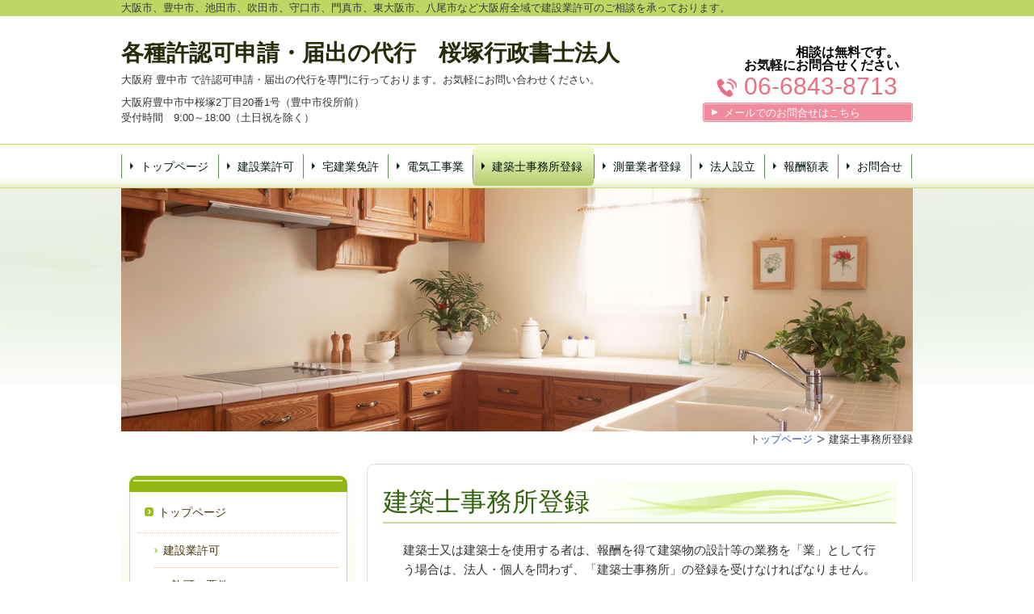

--- FILE ---
content_type: text/html; charset=utf-8
request_url: https://www.sakurazuka-gyosei.com/14534406373259
body_size: 29829
content:
<!DOCTYPE html>
<?ra-page image-convert="no" g="SP" ?>
<html lang="ja" prefix="og: http://ogp.me/ns#">
<head>
<meta charset="UTF-8" />
<meta name="keywords" content="建築士事務所登録" />
<meta property="og:site_name" content="各種許認可申請・届出の代行【桜塚行政書士法人】（大阪府豊中市）" />
<meta property="og:type" content="article" />
<meta property="og:url" content="https://www.sakurazuka-gyosei.com/14534406373259" />
<link rel="canonical" href="https://www.sakurazuka-gyosei.com/14534406373259" />
<meta name="disparea" content="vga" />
<meta name="format-detection" content="telephone=no" />
<meta name="SKYPE_TOOLBAR" content="SKYPE_TOOLBAR_PARSER_COMPATIBLE" />
<title>建築士事務所登録 - 各種許認可申請・届出の代行【桜塚行政書士法人】（大阪府豊中市）</title>
<link rel="stylesheet" type="text/css" href="/cms/_master/common/css/normalize.css" />
<link rel="stylesheet" type="text/css" href="/cms/_master/common/css/bhsystem.css" />
<link rel="stylesheet" type="text/css" href="/_master/theme/A1-3a3-L30_v10/pc/layout.css" />
<link rel="stylesheet" type="text/css" href="/_master/theme/A1-3a3-L30_v10/pc/mod.css" />
<meta name="google-site-verification" content="tq2ch4CKwhP1tZDPsz6xFQS5HHypHqk_ZBzbBAFV4iU" />


<!-- Global site tag (gtag.js) - Google Analytics -->
<script async src="https://www.googletagmanager.com/gtag/js?id=G-EZNTX6R83L"></script>
<script>
  window.dataLayer = window.dataLayer || [];
  function gtag(){dataLayer.push(arguments);}
  gtag('js', new Date());

  gtag('config', 'G-EZNTX6R83L');
</script>
<script>
    (function() {
        var protocol = location.protocol;
        document.write('<script src="' + protocol + '//cdnjs.cloudflare.com/ajax/libs/modernizr/2.6.2/modernizr.min.js">\x3C/script>');
    }());
</script>
</head>
<body class="mod-body">
<div class="area-all">

<header class="area-header" data-cms-parts-group="">
<div class="area-header-inner">

</div>
<div class="area-header-inner2">
<div   data-parts-name="part-header-088_001 v7" class="mod-parts-sitename ex-style_01A1 ex-first-part"><div  class="mod-top-sitename"><p  class="mod-top-text-sitename">大阪市、豊中市、池田市、吹田市、守口市、門真市、東大阪市、八尾市など大阪府全域で建設業許可のご相談を承っております。</p></div><div  class="mod-3col-sitename"><div  class="mod-3col-inner ex-first-child"><div  class="mod-title-sitename ex-first-child"><div  class="mod-title-inner2 ex-first-child"><p  class="mod-title-text-sitename ex-first-child">各種許認可申請・届出<a href="http://www.sakurazuka-gyosei.com/">の代行　桜塚行政書士法人</a></p></div></div><p  class="mod-address-sitename">大阪府&nbsp;豊中市&nbsp;で許認可申請・届出の代行を専門に行っております。お気軽にお問い合わせください。<br><br>大阪府豊中市中桜塚2丁目20番1号（豊中市役所前）</p><p  class="mod-address-sitename">受付時間　9:00～18:00（土日祝を除く）</p></div><div  class="mod-3col-inner3"><div  class="mod-tel-sitename ex-first-child"><i  class="mod-icon_tel ex-first-child"></i><div  class="mod-tel-inner"><p  class="mod-tel-golo-sitename"><span style="font-size:16px"><strong>相談は無料です。<br>お気軽にお問合せください</strong></span></p><p  class="mod-telnum-sitename"><span>06-6843-8713</span></p></div></div><div    class="mod-bnr3-sitename"><a href="/63950895"><div  class="mod-bnr-inner"><p>メールでのお問合せはこちら</p></div></a></div></div></div></div>
<nav   data-parts-name="part-header-005 v7" class="mod-gnav2 ex-style_01B1"><div  class="mod-gnav-inner"><div  class="mod-gnav-inner2"><ul><li  class=""><span  class="mod-gnav-item"><a href="/">トップページ</a></span></li><li  class=""><span  class="mod-gnav-item"><a href="/16112069468808">建設業許可</a></span></li><li  class=""><span  class="mod-gnav-item"><a href="/522665477">宅建業免許</a></span></li><li  class=""><span  class="mod-gnav-item"><a href="/14449794240462">電気工事業</a></span></li><li  class="state-current"><span  class="mod-gnav-item"><a href="/14534406373259">建築士事務所登録</a></span></li><li  class=""><span  class="mod-gnav-item"><a href="/16123281297238">測量業者登録</a></span></li><li class=""><span class="mod-gnav-item"><a href="/14182778403874">法人設立</a></span></li><li class=""><span class="mod-gnav-item"><a href="/272183920">報酬額表</a></span></li><li class=""><span class="mod-gnav-item"><a href="/63950895">お問合せ</a></span></li></ul></div></div></nav>
</div>
<div class="area-header-inner3">
<div   data-parts-name="part-header-007 v8" class="ex-style_01A1 mod-box"><div  class="mod-box26"><div  class="mod-image-spec"><img   src="/_p/2583/images/pc/cc02b3ae.jpg"   alt="大阪で建築士事務所"></div></div></div>
</div>
<div class="area-header-inner4">
<div   data-parts-name="part-header-083 v5" class="ex-style_01A1 mod-part-topicpath-header"><div  class="mod-box-inner"><div   class="mod-set-topicpath-header"><div class="mod-topicpath" itemprop="itemListElement" itemscope itemtype="http://schema.org/ListItem"><a href="https://www.sakurazuka-gyosei.com/" itemprop="item"><span itemprop="name">トップページ</span></a><meta itemprop="position" content="1" /></div><div class="mod-topicpath" itemprop="itemListElement" itemscope itemtype="http://schema.org/ListItem"><em><span itemprop="name">建築士事務所登録</span></em><meta itemprop="position" content="2" /></div></div></div></div>
</div>
</header>


<div class="area-container">

<div class="area-main" data-cms-parts-group="">
<div class="area-main-inner">

</div>
<div class="area-main-inner2">
<div   data-parts-name="part-main-004 v8" class="ex-style_01A1 mod-box3 ex-first-part"><div  class="mod-box-inner"><div  class="mod-box-inner2"><div  class="mod-title3 ex-first-child"><div  class="mod-title3-inner ex-first-child"><h1  class="mod-title3-inner3 ex-first-child">建築士事務所登録</h1></div></div></div></div></div>
<div    data-parts-name="part-main-234 v8" class="ex-style_l1A1 mod-box3"><div  class="mod-box-inner"><div  class="mod-box-inner2"><div       class="ex-first-child"><div class="step1 ex-first-child"><div  class="mod-box41 ex-first-child"><div  class="mod-rte17 ex-first-child"><p>建築士又は建築士を使用する者は、報酬を得て建築物の設計等の業務を「業」として行う場合は、法人・個人を問わず、「建築士事務所」の登録を受けなければなりません。（建築士法第23条）</p><p>また、<span style="color:rgb(255, 0, 0)">建設業者が請負の一貫として建築物の設計、工事監理等の業務を行う場合も、建設業許可の他に建築士事務所の登録が必要です。</span></p><p>&nbsp;</p></div></div></div></div></div></div></div>
<div   data-parts-name="part-main-233 v9" class="ex-style_01A1 mod-box3"><div  class="mod-box-inner"><div  class="mod-box-inner2"><div  class="mod-box39 ex-first-child"><div  class="mod-h_3 ex-first-child"><i  class="mod-icon_1"></i><h3  class="mod-h"><strong>建築士事務所の業務</strong></h3></div></div></div></div></div>
<div    data-parts-name="part-main-234 v8" class="ex-style_l1A1 mod-box3"><div  class="mod-box-inner"><div  class="mod-box-inner2"><div       class="ex-first-child"><div class="step1 ex-first-child"><div  class="mod-box41 ex-first-child"><div  class="mod-rte17 ex-first-child"><p>建築士事務所の業務は以下のとおりです。これらの業務を行う場合、登録が必要です。</p><p>&nbsp;</p></div></div></div></div></div></div></div>
<div    data-parts-name="part-main-240 v9" class="ex-style_l1A1 mod-box3"><div  class="mod-box-inner"><div  class="mod-box-inner2"><div       class="ex-first-child"><div class="step1 ex-first-child"><div  class="mod-box32 ex-first-child"><div   class="mod-table ex-first-child"><table><tbody><tr><td><strong>建築物の設計</strong></td><td colspan="3" rowspan="1">その者の責任において設計図書を作成すること</td></tr><tr><td><strong>建築物の工事監理</strong></td><td colspan="3" rowspan="1">その者の責任において工事を設計図書のとおりに実施されているかいないかを確認すること</td></tr><tr><td><strong>建築工事契約に関する事務</strong></td><td colspan="3" rowspan="1">工事請負契約の内容を十分に調査・検討する必要があり、それにかかる業務</td></tr><tr><td><strong>建築工事の指導監督</strong></td><td colspan="3" rowspan="1">工事監理、建設業法上の施工管理又はいわゆる現場監督ではなく、建築工事について工事施行者に即した立場でなく、建築主の依頼により第三者的立場から指導監督すること</td></tr><tr><td><strong>建築物に関する調査又は鑑定</strong></td><td colspan="3" rowspan="1">建築物の構造、高さ、面積等の測定等通常建築士としての知識技能を必要とするようなすべての調査又は鑑定をいう（土地家屋調査士法等の他の法律において特別の資格の登録等が定められている場合を除く）</td></tr><tr><td><strong>建築に関する法令又は条例に基づく手続きの代行</strong></td><td colspan="3" rowspan="1">建築基準法第６条の確認申請の代理等をいう</td></tr></tbody></table></div></div><div  class="mod-rte"><p>&nbsp;</p><p>&nbsp;</p></div></div></div></div></div></div>
<div   data-parts-name="part-main-233 v9" class="ex-style_01A1 mod-box3"><div  class="mod-box-inner"><div  class="mod-box-inner2"><div  class="mod-box39 ex-first-child"><div  class="mod-h_3 ex-first-child"><i  class="mod-icon_1"></i><h3  class="mod-h"><strong>建築士事務所の登録先</strong></h3></div><div  class="mod-rte15"><p>建築士事務所の登録は、各都道府県知事に対し申請します。</p><p>&nbsp;</p></div></div></div></div></div>
<div   data-parts-name="part-main-233 v9" class="ex-style_01A1 mod-box3"><div  class="mod-box-inner"><div  class="mod-box-inner2"><div  class="mod-box39 ex-first-child"><div  class="mod-h_3 ex-first-child"><i  class="mod-icon_1"></i><h3  class="mod-h"><strong>建築士事務所登録の種類</strong></h3></div></div></div></div></div>
<div    data-parts-name="part-main-234 v8" class="ex-style_l1A1 mod-box3"><div  class="mod-box-inner"><div  class="mod-box-inner2"><div       class="ex-first-child"><div class="step1 ex-first-child"><div  class="mod-box39 ex-first-child"><div  class="mod-rte15 ex-first-child"><p>建築士事務所登録には下記の種類があります。</p><ul><li>一級建築士事務所　･････　一級建築士の管理</li><li>二級建築士事務所　･････　二級建築士の管理</li><li>木造建築士事務所　･････　木造建築士の管理</li></ul><p>&nbsp;</p></div></div></div></div></div></div></div>
<div   data-parts-name="part-main-233 v9" class="ex-style_01A1 mod-box3"><div  class="mod-box-inner"><div  class="mod-box-inner2"><div  class="mod-box39 ex-first-child"><div  class="mod-h_3 ex-first-child"><i  class="mod-icon_1"></i><h3  class="mod-h"><strong>建築士事務所登録の要件</strong></h3></div><div  class="mod-rte15"><p>建築士事務所の登録は、各都道府県知事に申請しますが、各都道府県により違いがあります。</p><p>建築士事務所の登録をするには以下の要件があります。（大阪府の場合）</p><p>&nbsp;</p><p><strong>① 事務所を管理する専任の建築士（管理建築士）を置くこと</strong></p><p><strong>② 事務所の設置</strong></p><p><strong>③ 事務所の名称の前後に原則として「一級（二級・木造）建築士事務所」を使用すること</strong></p><p><strong>④ 欠格要件に該当しないこと</strong></p><p><strong>⑤ 法人の場合は、事業目的に建築士業務内容の記述があること</strong></p><p>&nbsp;</p></div></div></div></div></div>
<div   data-parts-name="part-main-233 v9" class="ex-style_01A1 mod-box3"><div  class="mod-box-inner"><div  class="mod-box-inner2"><div  class="mod-box39 ex-first-child"><div  class="mod-h_3 ex-first-child"><i  class="mod-icon_1"></i><h3  class="mod-h"><strong>管理建築士</strong></h3></div><div  class="mod-rte15"><p>建築士事務所登録の要件に、管理建築士の設置があります。<br>管理建築士とは、その建築士事務所を管理する建築士で、事務所に専任し業務を総括する者です。１事務所に１人置きます。</p><p><span>管理建築士になるには、以下の要件があります。</span></p><p>&nbsp;</p><p><strong>① 建築士として3年以上の設計その他の業務に従事した後、</strong></p><p><strong>② 指定期間が行う「管理建築士講習」の課程を修了した建築士であること</strong><br>&nbsp;</p><p>常勤性が求められるため、事務所と住所が著しく遠い場合や、一人の建築士が複数の建築士事務所の管理建築士になること、派遣労働者が管理建築士になることは認められません。</p><p>&nbsp;</p></div></div></div></div></div>
<div   data-parts-name="part-main-233 v9" class="ex-style_01A1 mod-box3"><div  class="mod-box-inner"><div  class="mod-box-inner2"><div  class="mod-box39 ex-first-child"><div  class="mod-h_3 ex-first-child"><i  class="mod-icon_1"></i><h3  class="mod-h"><strong>登録手数料</strong></h3></div><div  class="mod-rte15"><p>建築士事務所登録手数料は以下のとおりです。</p><p>&nbsp;</p></div></div></div></div></div>
<div    data-parts-name="part-main-240 v9" class="ex-style_l1A1 mod-box3"><div  class="mod-box-inner"><div  class="mod-box-inner2"><div       class="ex-first-child"><div class="step1 ex-first-child"><div  class="mod-box32 ex-first-child"><div   class="mod-table ex-first-child"><table><tbody><tr><td rowspan="2" style="text-align: center; vertical-align: middle; width: 30%;">新規　及び　更新</td><td style="text-align: center; vertical-align: middle; width: 40%;">一級建築士事務所</td><td colspan="2" style="text-align: center; vertical-align: middle;">18,000</td></tr><tr><td style="text-align: center; vertical-align: middle;">二級・木造建築士事務所</td><td colspan="2" style="text-align: center; vertical-align: middle;">12,000</td></tr></tbody></table></div></div><div  class="mod-rte"><p>当法人の報酬ではありません。当法人の報酬は&nbsp;<strong><a href="http://www.sakurazuka-gyosei.com/272183920">報酬額表</a>&nbsp;</strong>をご覧ください。</p><p>&nbsp;</p></div></div></div></div></div></div>
<div   data-parts-name="part-main-233 v9" class="ex-style_01A1 mod-box3"><div  class="mod-box-inner"><div  class="mod-box-inner2"><div  class="mod-box39 ex-first-child"><div  class="mod-h_3 ex-first-child"><i  class="mod-icon_1"></i><h3  class="mod-h"><strong>審査期間</strong></h3></div><div  class="mod-rte15"><p>申請後、1～2週間かかります。（大阪の場合）</p><p>&nbsp;</p></div></div></div></div></div>
<div   data-parts-name="part-main-233 v9" class="ex-style_01A1 mod-box3"><div  class="mod-box-inner"><div  class="mod-box-inner2"><div  class="mod-box39 ex-first-child"><div  class="mod-h_3 ex-first-child"><i  class="mod-icon_1"></i><h3  class="mod-h"><strong>有効期間</strong></h3></div><div  class="mod-rte15"><p>建築士事務所登録の有効期間は<span style="color:#000000"><strong>５年</strong></span>です<span>。</span><span style="color:#000000">満了日の3か月前から30日前まで</span><span>に更新申請が必要です。<br>期限を過ぎると新規で申請し直さなければなりません。</span></p><p>&nbsp;</p></div></div></div></div></div>
<div   data-parts-name="part-main-233 v9" class="ex-style_01A1 mod-box3"><div  class="mod-box-inner"><div  class="mod-box-inner2"><div  class="mod-box39 ex-first-child"><div  class="mod-h_3 ex-first-child"><i  class="mod-icon_1"></i><h3  class="mod-h"><strong>登録後</strong></h3></div><div  class="mod-rte15"><p>建築士法には、建築士事務所の開設者として行わなければならないものが定められています。</p><p>①登録後に<strong>標識の掲示</strong>をしなければなりません。<br>②業務に関する事項で、省令で定めるものを記載した<strong>帳簿を備え付け、保存</strong>すること。<br>③業務に関する<strong>設計図書等で、省令で定めるものの保存</strong><br>④設計などを委託しようとする者の求めに応じ、<strong>必要書類を閲覧</strong>できるようにすること。<br>&nbsp;</p><p>〇標識</p><table border="1" cellpadding="1" cellspacing="1" style="width:100%"><tbody><tr><td colspan="2" style="text-align: center;"><strong>建　築　士　事　務　所　の　名　称</strong></td></tr><tr><td style="width: 25%; text-align: center;"><strong>登　　　録</strong></td><td style="text-align: center;"><strong>一級建築士事務所<br>			　大阪府知事　登録　第　　　　　号</strong></td></tr><tr><td style="text-align: center;"><strong>開　設　者</strong></td><td style="text-align: center;">&nbsp;</td></tr><tr><td style="text-align: center;"><strong>管理建築士</strong></td><td><strong>　　　一級建築士　　氏　　名</strong></td></tr><tr><td style="text-align: center;"><strong>登録の有効期間</strong></td><td style="text-align: center;"><strong>元号　　年　　月　　日　から　元号　　年　　月　　日</strong></td></tr></tbody></table><p>※ 縦25㎝以上、横40㎝以上</p><p>&nbsp;</p></div></div></div></div></div>
</div>
<div class="area-main-inner3">

</div>
<div class="area-main-inner4">

</div>
</div>

<div class="area-side-left" data-cms-parts-group="">
<div class="area-side-left-inner">
<div   data-parts-name="part-side-018 v8" class="mod-side-menu-box ex-style_01A1 ex-first-part mod-margin1"><div  class="mod-side-menu-box-inner"><div  class="mod-side-menu-box-inner2"><div  class="mod-side-menu-box-h ex-first-child"></div><div  class="mod-side-menu"><div class="mod-side-menu-list" data-cms-editable="sidemenu"><ul><li><span class="mod-side-menu-item "><a href="/">トップページ</a></span><div class="mod-side-menu-list"><ul><li><span class="mod-side-menu-item "><a href="/16112069468808">建設業許可</a></span><div class="mod-side-menu-list"><ul><li><span class="mod-side-menu-item "><a href="/654269558">許可の要件</a></span></li><li><span class="mod-side-menu-item "><a href="/15390652823175">建設業許可取得に必要な書類</a></span></li><li><span class="mod-side-menu-item "><a href="/15072680547221">専任技術者について</a></span></li><li><span class="mod-side-menu-item "><a href="/629798206">申請手数料</a></span></li><li><span class="mod-side-menu-item "><a href="/14622609501371">建設業チェックサービス</a></span></li></ul></div></li><li><span class="mod-side-menu-item "><a href="/522665477">宅地建物取引業（宅建業）許可</a></span><div class="mod-side-menu-list"><ul><li><span class="mod-side-menu-item "><a href="/987160981">供託と保証協会</a></span></li><li><span class="mod-side-menu-item "><a href="/15391420482002">宅建業免許取得に必要な書類</a></span></li><li><span class="mod-side-menu-item "><a href="/25023649">営業開始までの流れ</a></span></li><li><span class="mod-side-menu-item "><a href="/777051082">申請手数料</a></span></li><li><span class="mod-side-menu-item "><a href="/703444850">有効期間（更新）</a></span></li><li><span class="mod-side-menu-item "><a href="/14211314761406">登録事項の変更</a></span></li></ul></div></li><li><span class="mod-side-menu-item "><a href="/14449794240462">電気工事業登録</a></span><div class="mod-side-menu-list"><ul><li><span class="mod-side-menu-item "><a href="/16085287881038">電気工事業登録に必要な書類</a></span></li><li><span class="mod-side-menu-item "><a href="/16085316999362">電気工事士等の資格について</a></span></li><li><span class="mod-side-menu-item "><a href="/16112047599923">登録手数料</a></span></li><li><span class="mod-side-menu-item "><a href="/16085301626754">定期講習について</a></span></li></ul></div></li><li><span class="mod-side-menu-item state-current"><a href="/14534406373259">建築士事務所登録</a></span><div class="mod-side-menu-list"><ul><li><span class="mod-side-menu-item "><a href="/15391398485298">建築士事務所登録に必要な書類</a></span></li><li><span class="mod-side-menu-item "><a href="/15278476952562">管理建築士講習について</a></span></li><li><span class="mod-side-menu-item "><a href="/15278503906293">定期講習について</a></span></li><li><span class="mod-side-menu-item "><a href="/16112053138061">登録手数料</a></span></li><li><span class="mod-side-menu-item "><a href="/15278413274382">設計等の業務に関する報告書</a></span></li></ul></div></li><li><span class="mod-side-menu-item "><a href="/16123281297238">測量業者登録</a></span><div class="mod-side-menu-list"><ul><li><span class="mod-side-menu-item "><a href="/16123291626001">測量業者登録に必要な書類</a></span></li><li><span class="mod-side-menu-item "><a href="/16123292264926">登録手数料</a></span></li><li><span class="mod-side-menu-item "><a href="/16123297664239">財務に関する報告書</a></span></li></ul></div></li><li><span class="mod-side-menu-item "><span>解体工事業登録</span></span><div class="mod-side-menu-list"><ul><li><span class="mod-side-menu-item "><a href="/15276535584963">解体工事業登録とは</a></span></li><li><span class="mod-side-menu-item "><a href="/15391476238047">解体工事業登録に必要な書類</a></span></li><li><span class="mod-side-menu-item "><a href="/15278380707573">技術管理者について</a></span></li><li><span class="mod-side-menu-item "><a href="/16112056159430">登録手数料</a></span></li></ul></div></li><li><span class="mod-side-menu-item "><a href="/16178612495461">産業廃棄物収集運搬業（積替え・保管を含まない）</a></span><div class="mod-side-menu-list"><ul><li><span class="mod-side-menu-item "><a href="/16209715742960">産業廃棄物の種類</a></span></li><li><span class="mod-side-menu-item "><a href="/16209659283761">許可取得に必要な書類</a></span></li><li><span class="mod-side-menu-item "><a href="/16226801159508">運搬車・容器等</a></span></li><li><span class="mod-side-menu-item "><a href="/16209676822244">産業廃棄物の講習会</a></span></li><li><span class="mod-side-menu-item "><a href="/16226833526324">申請手数料</a></span></li></ul></div></li><li><span class="mod-side-menu-item "><a href="/14182778403874">法人の設立</a></span><div class="mod-side-menu-list"><ul><li><span class="mod-side-menu-item "><a href="/14238141140757">株式会社設立</a></span></li><li><span class="mod-side-menu-item "><a href="/971793756">個人事業主の法人化</a></span></li></ul></div></li></ul></div></li><li><span class="mod-side-menu-item "><a href="/272183920">報酬額表</a></span></li><li><span class="mod-side-menu-item "><span>事務所紹介</span></span><div class="mod-side-menu-list"><ul><li><span class="mod-side-menu-item "><a href="/214112993">事務所概要</a></span></li><li><span class="mod-side-menu-item "><a href="/654078292">所属行政書士</a></span></li></ul></div></li><li><span class="mod-side-menu-item "><a href="/63950895">お問合せ</a></span></li><li><span class="mod-side-menu-item "><a href="/14231903428894">お役立ちサイト</a></span></li></ul></div></div><div  class="mod-side-menu-box-b"></div></div></div></div>
<div    data-parts-name="part-side-032_002 v8" class="ex-style_01A1 mod-set-daihyo-side mod-margin1"><div  class="mod-box-inner"><div  class="mod-box-inner2"><div  class="mod-h_4_side ex-first-child"><div  class="mod-h_4-inner"><h4  class="mod-h">ごあいさつ</h4></div></div><div  class="mod-box-in1-side"><div  class="mod-box-inner"><div  class="mod-h_5_pic_bottom_side ex-align-center ex-first-child"><i  class="mod-icon_1"></i><h5  class="mod-h">花井慶太・田淵雅彦</h5></div><p  class="mod-text-pic-side">親切・丁寧な対応をモットーとしておりますのでお気軽にご相談ください。</p><div    class="mod-bnr-1st-side"><a href="/654078292"><div  class="mod-bnr-inner"><p>代表者</p></div></a></div></div></div></div></div></div>
</div>
<div class="area-side-left-inner2">

</div>
<div class="area-side-left-inner3">

</div>
<div class="area-side-left-inner4">

</div>
</div>

</div>


<footer class="area-footer" data-cms-parts-group="">
<div class="area-footer-inner">

</div>
<div class="area-footer-inner2">

</div>
<div class="area-footer-inner3">

</div>
<div class="area-footer-inner4">
<nav   data-parts-name="part-footer-038 v8" class="mod-set-navi-footer ex-first-part ex-style_01A1"><div  class="mod-set-navi-inner"><div  class="mod-navi-footer"><ul><li  class=""><span  class="mod-gnav-item"><a href="/">トップページ</a></span></li><li  class=""><span  class="mod-gnav-item"><a href="/">建設業許可</a></span></li><li  class=""><span  class="mod-gnav-item"><a href="/522665477">宅建業免許</a></span></li><li  class=""><span  class="mod-gnav-item"><a href="/14449794240462">電気工事業</a></span></li><li  class="state-current"><span  class="mod-gnav-item"><a href="/14534406373259">建築士事務所登録</a></span></li><li  class=""><span  class="mod-gnav-item"><a href="/14182778403874">法人設立サポート</a></span></li><li class=""><span class="mod-gnav-item"><a href="/272183920">報酬額表</a></span></li><li class=""><span class="mod-gnav-item"><a href="/63950895">お問合せ</a></span></li></ul></div></div></nav>
<div   data-parts-name="part-footer-037_002 v7" class="ex-style_01A1 mod-set-company-footer"><div  class="mod-box-inner ex-first-child"><div  class="mod-box-footer ex-first-child"><div  class="mod-2col-footer"><div  class="mod-2col-inner"><div  class="mod-title-footer ex-first-child"><div  class="mod-title-inner2"><p  class="mod-title-inner3">各種許認可申請・届出代行</p><p  class="mod-title-inner4">桜塚行政書士法人</p></div></div><p  class="mod-text-title-footer">大阪府豊中市中桜塚2丁目20番1号（豊中市役所前）<br>受付時間　9：00～18：00（土日祝を除く）</p><p  class="mod-text-footer">大阪市、豊中市、池田市、吹田市、守口市、門真市、東大阪市、八尾市など大阪府全域で建設業許可のご相談を承っております。<br><span style="font-size:12px"><a href="http://www.kensetu-osaka.com/" target="_blank"><span style="color:#0000FF">建設業</span></a>・<a href="http://takkengyo.8713.jp/" target="_blank"><span style="color:#0000FF">宅建業</span></a>・<a href="http://kaisya.8713.jp/" target="_blank"><span style="color:#0000FF">会社設立</span></a>・<a href="http://ippanhoujin.8713.jp/" target="_blank"><span style="color:#0000FF">一般法人</span></a>・<a href="http://yuigon.8713.jp/" target="_blank"><span style="color:#0000FF">遺言後見サポート</span></a>・<a href="http://souzoku.8713.jp/" target="_blank"><span style="color:#0000FF">相続サポート</span></a>・<a href="http://kobutsu.8713.jp/" target="_blank"><span style="color:#0000FF">古物商許可</span></a></span></p></div><div  class="mod-2col-inner2"><div  class="mod-2col-table-footer ex-first-child"><div  class="mod-2col-inner"></div><div  class="mod-2col-inner2"><p   class="mod-text-kyocho-footer ex-first-child">お気軽にお問合せください</p><div  class="mod-tel-ii-footer"><i  class="mod-icon_tel ex-first-child"></i><p  class="mod-tel-inner"><span>06-6843-8713</span></p></div><div    class="mod-bnr-footer"><a href="/63950895"><div  class="mod-bnr-inner"><p>メールでのお問合せはこちら</p></div></a></div></div></div></div></div></div></div></div>
<div   data-parts-name="part-footer-006 v7" class="ex-style_01A1 mod-box22"><div  class="mod-box-inner"><div  class="mod-box25"><p  class="mod-text17">(C)桜塚行政書士法人</p></div></div></div>
</div>
</footer>

</div>
<div data-parts-name="part-footer-027" class="mod-box22">
<div class="mod-box25">
<p class="mod-login">
<a href="https://www.akibare-hp.com/startpage/auth/sign_in" rel="nofollow" target="_blank">ログイン（あきばれホームページ）</a>
</p>
</div>
</div>





<!-- Piwik -->
<script type="text/javascript">
var pkBaseURL = (("https:" == document.location.protocol) ? "https://stats.wms-analytics.net/" : "http://stats.wms-analytics.net/");
document.write(unescape("%3Cscript src='" + pkBaseURL + "piwik.js' type='text/javascript'%3E%3C/script%3E"));
</script><script type="text/javascript">
try {
var piwikTracker = Piwik.getTracker(pkBaseURL + "piwik.php", 17864);
piwikTracker.trackPageView();
piwikTracker.enableLinkTracking();
} catch( err ) {}
</script><noscript><p><img src="http://stats.wms-analytics.net/piwik.php?idsite=17864" style="border:0" alt="" /></p></noscript>
<!-- End Piwik Tracking Code -->


<script>
  (function() {
    var protocol = location.protocol;
    document.write('<script src="' + protocol + '//ajax.googleapis.com/ajax/libs/jquery/1.9.1/jquery.min.js">\x3C/script>');
  }());
</script>
<script src="/cms/_master/common/js/form.js"></script>
<script src="/cms/_master/common/js/pc.js"></script>
<script src="/cms/_master/common/js/pc2.js"></script>

</body>
</html>


--- FILE ---
content_type: text/css
request_url: https://www.sakurazuka-gyosei.com/_master/theme/A1-3a3-L30_v10/pc/layout.css
body_size: 232
content:
.area-all {
  margin: 0 auto;
  min-width: 980px;
}

.area-header {
}

.area-container {
  width: 980px;
  margin-left: auto;
  margin-right: auto;
  margin-top: 20px;
  background-repeat: repeat-y;
  *zoom: 1;
}
.area-container:before, .area-container:after {
  content: "";
  display: table;
}
.area-container:after {
  clear: both;
}

.area-main {
  float: right;
  -webkit-box-sizing: border-box;
  -moz-box-sizing: border-box;
  box-sizing: border-box;
  width: 676px;
  padding: 20px 20px 150px;
  background-image: url("img/_area/area-main/bg_30.png");
  background-repeat: no-repeat;
}

.area-side-left {
  float: left;
  -webkit-box-sizing: border-box;
  -moz-box-sizing: border-box;
  box-sizing: border-box;
  width: 290px;
  padding: 0 10px 150px;
  background-repeat: repeat-x;
}

.area-footer {
  border-top: 1px solid #dedad1;
}

--- FILE ---
content_type: text/css
request_url: https://www.sakurazuka-gyosei.com/_master/theme/A1-3a3-L30_v10/pc/mod.css
body_size: 20683
content:
@import url('mod-blessed12.css?z=1418121500815');
@import url('mod-blessed11.css?z=1418121500815');
@import url('mod-blessed10.css?z=1418121500815');
@import url('mod-blessed9.css?z=1418121500815');
@import url('mod-blessed8.css?z=1418121500815');
@import url('mod-blessed7.css?z=1418121500815');
@import url('mod-blessed6.css?z=1418121500815');
@import url('mod-blessed5.css?z=1418121500815');
@import url('mod-blessed4.css?z=1418121500815');
@import url('mod-blessed3.css?z=1418121500815');
@import url('mod-blessed2.css?z=1418121500815');
@import url('mod-blessed1.css?z=1418121500815');
.ex-style_01C3 .mod-set-h4-design .mod-h_4_ver2 .mod-h_4-inner3 a:visited,.ex-style_01C3 .mod-set-h4-design .mod-h_4_ver2 .mod-h_4-inner3 a:visited .mod-h{color:#fff}.ex-style_01C3 .mod-set-h4-design .mod-h_4_ver2 .mod-h_4-inner3 a:hover,.ex-style_01C3 .mod-set-h4-design .mod-h_4_ver2 .mod-h_4-inner3 a:hover .mod-h{color:#f2d028;text-decoration:none}.ex-style_01C2 .mod-set-h4-design .mod-h_4_ver2{width:100%;margin:30px 0 0 0;padding:0;text-align:center}.ex-style_01C2 .mod-set-h4-design .mod-h_4_ver2 .mod-h_4-inner2{font-size:16px;font-weight:normal;text-align:left;line-height:1.6;margin:3px 0 0 0;padding:0}.ex-style_01C2 .mod-set-h4-design .mod-h_4_ver2 .mod-h_4-inner3{-o-border-radius:5px;border-radius:5px;background-repeat:repeat;background-position:left top;margin:3px 0 0 0;padding:5px;overflow:hidden;width:586px}.ex-style_01C2 .mod-set-h4-design .mod-h_4_ver2 .mod-h{font-size:28px;font-weight:bold;text-align:left;line-height:1.2;max-height:none;word-break:break-all;margin:0;padding:9px 10px 5px}.ex-style_01C2 .mod-set-h4-design .mod-h_4_ver2 .mod-h_4-inner4{font-size:16px;font-weight:normal;text-align:left;line-height:1.6;margin:3px 0 0 0;padding:0}.ex-style_01C2 .mod-set-h4-design .mod-h_4_ver2 .mod-h_4-inner2,.ex-style_01C2 .mod-set-h4-design .mod-h_4_ver2 .mod-h_4-inner4{color:#444}.ex-style_01C2 .mod-set-h4-design .mod-h_4_ver2 .mod-h_4-inner3{background-image:url(img/_pat-item/copy/bg-b3-2-1.png);background-color:transparent}.ex-style_01C2 .mod-set-h4-design .mod-h_4_ver2 .mod-h_4-inner3 .mod-h{color:#fff;text-decoration:none}.ex-style_01C2 .mod-set-h4-design .mod-h_4_ver2 .mod-h_4-inner3 a,.ex-style_01C2 .mod-set-h4-design .mod-h_4_ver2 .mod-h_4-inner3 a .mod-h{color:#fff;text-decoration:none}.ex-style_01C2 .mod-set-h4-design .mod-h_4_ver2 .mod-h_4-inner3 a:visited,.ex-style_01C2 .mod-set-h4-design .mod-h_4_ver2 .mod-h_4-inner3 a:visited .mod-h{color:#fff}.ex-style_01C2 .mod-set-h4-design .mod-h_4_ver2 .mod-h_4-inner3 a:hover,.ex-style_01C2 .mod-set-h4-design .mod-h_4_ver2 .mod-h_4-inner3 a:hover .mod-h{color:#f2d028;text-decoration:none}.ex-style_01C1 .mod-set-h4-design .mod-h_4_ver2{width:100%;margin:30px 0 0 0;padding:0;text-align:center}.ex-style_01C1 .mod-set-h4-design .mod-h_4_ver2 .mod-h_4-inner2{font-size:16px;font-weight:normal;text-align:left;line-height:1.6;margin:3px 0 0 0;padding:0}.ex-style_01C1 .mod-set-h4-design .mod-h_4_ver2 .mod-h_4-inner3{-o-border-radius:5px;border-radius:5px;background-repeat:repeat;background-position:left top;margin:3px 0 0 0;padding:5px;overflow:hidden;width:586px}.ex-style_01C1 .mod-set-h4-design .mod-h_4_ver2 .mod-h{font-size:28px;font-weight:bold;text-align:left;line-height:1.2;max-height:none;word-break:break-all;margin:0;padding:9px 10px 5px}.ex-style_01C1 .mod-set-h4-design .mod-h_4_ver2 .mod-h_4-inner4{font-size:16px;font-weight:normal;text-align:left;line-height:1.6;margin:3px 0 0 0;padding:0}.ex-style_01C1 .mod-set-h4-design .mod-h_4_ver2 .mod-h_4-inner2,.ex-style_01C1 .mod-set-h4-design .mod-h_4_ver2 .mod-h_4-inner4{color:#5c4930}.ex-style_01C1 .mod-set-h4-design .mod-h_4_ver2 .mod-h_4-inner3{background-image:url(img/_pat-item/copy/bg-b3-3-1.png);background-color:transparent}.ex-style_01C1 .mod-set-h4-design .mod-h_4_ver2 .mod-h_4-inner3 .mod-h{color:#fff;text-decoration:none}.ex-style_01C1 .mod-set-h4-design .mod-h_4_ver2 .mod-h_4-inner3 a,.ex-style_01C1 .mod-set-h4-design .mod-h_4_ver2 .mod-h_4-inner3 a .mod-h{color:#fff;text-decoration:none}.ex-style_01C1 .mod-set-h4-design .mod-h_4_ver2 .mod-h_4-inner3 a:visited,.ex-style_01C1 .mod-set-h4-design .mod-h_4_ver2 .mod-h_4-inner3 a:visited .mod-h{color:#fff}.ex-style_01C1 .mod-set-h4-design .mod-h_4_ver2 .mod-h_4-inner3 a:hover,.ex-style_01C1 .mod-set-h4-design .mod-h_4_ver2 .mod-h_4-inner3 a:hover .mod-h{color:#f2d028;text-decoration:none}.mod-set-service-2col{width:100%;padding:0;margin:30px auto 0;-o-border-radius:3px 3px 0 0;border-radius:3px 3px 0 0}.mod-set-service-2col .mod-2col50{margin:25px 0 0 0}.mod-set-service-2col .mod-2col50>.mod-2col-inner{width:252px;float:left;margin:0}.mod-set-service-2col .mod-2col50>.mod-2col-inner2{width:252px;float:right;overflow:visible}.mod-set-service-2col>div{-o-border-radius:3px 3px 0 0;border-radius:3px 3px 0 0}.mod-set-service-2col>div>div{-o-border-radius:3px 3px 0 0;border-radius:3px 3px 0 0}.mod-set-service-2col>.mod-box-inner>.mod-box-inner2>.mod-h_4_ver2{display:block}.mod-set-service-2col>.mod-box-inner>.mod-box-inner2>.mod-h_4_ver2 .mod-h_4-inner3{margin:0}.mod-set-service-2col>.mod-box-inner>.mod-box-inner2>.mod-h_4_ver2 .mod-h{font-size:18px;font-weight:normal;text-align:left;line-height:1.3;margin:0}.mod-set-service-2col>.mod-box-inner>.mod-box-inner2>.mod-h_4_ver2 .mod-h_4-inner3{padding:2px 7px;background-repeat:repeat;background-position:left top}.mod-set-service-2col>.mod-box-inner>.mod-box-inner2>.mod-h_4_ver2 .mod-h{padding:0}.mod-set-service-2col>.mod-box-inner>.mod-box-inner2>.mod-h_4_ver2 .mod-h_4-inner,.mod-set-service-2col>.mod-box-inner>.mod-box-inner2>.mod-h_4_ver2:before{display:block}.mod-set-service-2col .mod-box_ver2{width:100%;padding:0 25px 30px;margin:30px auto 0}.ex-style_01A3 .mod-set-service-2col{border:1px solid #e95e71;background-color:#fff6f6}.ex-style_01A3 .mod-set-service-2col .mod-h_4_ver2 .mod-h_4-inner3{border:none;background-color:transparent;background-image:url(img/_pat-item/h4/bg-d-1.png)}.ex-style_01A3 .mod-set-service-2col .mod-h_4_ver2 .mod-h_4-inner3 .mod-h{color:#fff;text-decoration:none}.ex-style_01A3 .mod-set-service-2col .mod-h_4_ver2 .mod-h_4-inner3 a,.ex-style_01A3 .mod-set-service-2col .mod-h_4_ver2 .mod-h_4-inner3 a .mod-h{color:#fff;text-decoration:none}.ex-style_01A3 .mod-set-service-2col .mod-h_4_ver2 .mod-h_4-inner3 a:visited,.ex-style_01A3 .mod-set-service-2col .mod-h_4_ver2 .mod-h_4-inner3 a:visited .mod-h{color:#fff}.ex-style_01A3 .mod-set-service-2col .mod-h_4_ver2 .mod-h_4-inner3 a:hover,.ex-style_01A3 .mod-set-service-2col .mod-h_4_ver2 .mod-h_4-inner3 a:hover .mod-h{color:#f2d028;text-decoration:none}.ex-style_01A3 .mod-set-service-2col .mod-box_ver2{border:none;background-color:transparent;background-image:none}.ex-style_01A3 .mod-set-service-2col .mod-box_ver2>div{background-image:none}.ex-style_01A3 .mod-set-service-2col>.mod-box-inner>.mod-box-inner2>.mod-h_4_ver2{margin:0}.ex-style_01A3 .mod-set-service-2col>.mod-box-inner>.mod-box-inner2>.mod-h_4_ver2 .mod-h_4-inner3{-o-border-radius:0;border-radius:0}.ex-style_01A2 .mod-set-service-2col{border:1px solid #53b0e7;background-color:#ebf8ff}.ex-style_01A2 .mod-set-service-2col .mod-h_4_ver2 .mod-h_4-inner3{border:none;background-color:transparent;background-image:url(img/_pat-item/h4/bg-d-2.png)}.ex-style_01A2 .mod-set-service-2col .mod-h_4_ver2 .mod-h_4-inner3 .mod-h{color:#fff;text-decoration:none}.ex-style_01A2 .mod-set-service-2col .mod-h_4_ver2 .mod-h_4-inner3 a,.ex-style_01A2 .mod-set-service-2col .mod-h_4_ver2 .mod-h_4-inner3 a .mod-h{color:#fff;text-decoration:none}.ex-style_01A2 .mod-set-service-2col .mod-h_4_ver2 .mod-h_4-inner3 a:visited,.ex-style_01A2 .mod-set-service-2col .mod-h_4_ver2 .mod-h_4-inner3 a:visited .mod-h{color:#fff}.ex-style_01A2 .mod-set-service-2col .mod-h_4_ver2 .mod-h_4-inner3 a:hover,.ex-style_01A2 .mod-set-service-2col .mod-h_4_ver2 .mod-h_4-inner3 a:hover .mod-h{color:#f2d028;text-decoration:none}.ex-style_01A2 .mod-set-service-2col .mod-box_ver2{border:none;background-color:transparent;background-image:none}.ex-style_01A2 .mod-set-service-2col .mod-box_ver2>div{background-image:none}.ex-style_01A2 .mod-set-service-2col>.mod-box-inner>.mod-box-inner2>.mod-h_4_ver2{margin:0}.ex-style_01A2 .mod-set-service-2col>.mod-box-inner>.mod-box-inner2>.mod-h_4_ver2 .mod-h_4-inner3{-o-border-radius:0;border-radius:0}.ex-style_01A1 .mod-set-service-2col{border:1px solid #669319;background-color:#f6fce8}.ex-style_01A1 .mod-set-service-2col .mod-h_4_ver2 .mod-h_4-inner3{border:none;background-color:transparent;background-image:url(img/_pat-item/h4/bg-d-3.png)}.ex-style_01A1 .mod-set-service-2col .mod-h_4_ver2 .mod-h_4-inner3 .mod-h{color:#fff;text-decoration:none}.ex-style_01A1 .mod-set-service-2col .mod-h_4_ver2 .mod-h_4-inner3 a,.ex-style_01A1 .mod-set-service-2col .mod-h_4_ver2 .mod-h_4-inner3 a .mod-h{color:#fff;text-decoration:none}.ex-style_01A1 .mod-set-service-2col .mod-h_4_ver2 .mod-h_4-inner3 a:visited,.ex-style_01A1 .mod-set-service-2col .mod-h_4_ver2 .mod-h_4-inner3 a:visited .mod-h{color:#fff}.ex-style_01A1 .mod-set-service-2col .mod-h_4_ver2 .mod-h_4-inner3 a:hover,.ex-style_01A1 .mod-set-service-2col .mod-h_4_ver2 .mod-h_4-inner3 a:hover .mod-h{color:#f2d028;text-decoration:none}.ex-style_01A1 .mod-set-service-2col .mod-box_ver2{border:none;background-color:transparent;background-image:none}.ex-style_01A1 .mod-set-service-2col .mod-box_ver2>div{background-image:none}.ex-style_01A1 .mod-set-service-2col>.mod-box-inner>.mod-box-inner2>.mod-h_4_ver2{margin:0}.ex-style_01A1 .mod-set-service-2col>.mod-box-inner>.mod-box-inner2>.mod-h_4_ver2 .mod-h_4-inner3{-o-border-radius:0;border-radius:0}.ex-style_01B3 .mod-set-service-2col{border:1px solid #ed8898;background-color:#fff6f6}.ex-style_01B3 .mod-set-service-2col .mod-h_4_ver2 .mod-h_4-inner3{border:none;background-color:#ed8898;background-image:none}.ex-style_01B3 .mod-set-service-2col .mod-h_4_ver2 .mod-h_4-inner3 .mod-h{color:#fff;text-decoration:none}.ex-style_01B3 .mod-set-service-2col .mod-h_4_ver2 .mod-h_4-inner3 a,.ex-style_01B3 .mod-set-service-2col .mod-h_4_ver2 .mod-h_4-inner3 a .mod-h{color:#fff;text-decoration:none}.ex-style_01B3 .mod-set-service-2col .mod-h_4_ver2 .mod-h_4-inner3 a:visited,.ex-style_01B3 .mod-set-service-2col .mod-h_4_ver2 .mod-h_4-inner3 a:visited .mod-h{color:#fff}.ex-style_01B3 .mod-set-service-2col .mod-h_4_ver2 .mod-h_4-inner3 a:hover,.ex-style_01B3 .mod-set-service-2col .mod-h_4_ver2 .mod-h_4-inner3 a:hover .mod-h{color:#f2d028;text-decoration:none}.ex-style_01B3 .mod-set-service-2col .mod-box_ver2{border:none;background-color:transparent;background-image:none}.ex-style_01B3 .mod-set-service-2col .mod-box_ver2>div{background-image:none}.ex-style_01B3 .mod-set-service-2col>.mod-box-inner>.mod-box-inner2>.mod-h_4_ver2{margin:0}.ex-style_01B3 .mod-set-service-2col>.mod-box-inner>.mod-box-inner2>.mod-h_4_ver2 .mod-h_4-inner3{-o-border-radius:0;border-radius:0}.ex-style_01B2 .mod-set-service-2col{border:1px solid #53b5e9;background-color:#ebf8ff}.ex-style_01B2 .mod-set-service-2col .mod-h_4_ver2 .mod-h_4-inner3{border:none;background-color:#54b5e8;background-image:none}.ex-style_01B2 .mod-set-service-2col .mod-h_4_ver2 .mod-h_4-inner3 .mod-h{color:#fff;text-decoration:none}.ex-style_01B2 .mod-set-service-2col .mod-h_4_ver2 .mod-h_4-inner3 a,.ex-style_01B2 .mod-set-service-2col .mod-h_4_ver2 .mod-h_4-inner3 a .mod-h{color:#fff;text-decoration:none}.ex-style_01B2 .mod-set-service-2col .mod-h_4_ver2 .mod-h_4-inner3 a:visited,.ex-style_01B2 .mod-set-service-2col .mod-h_4_ver2 .mod-h_4-inner3 a:visited .mod-h{color:#fff}.ex-style_01B2 .mod-set-service-2col .mod-h_4_ver2 .mod-h_4-inner3 a:hover,.ex-style_01B2 .mod-set-service-2col .mod-h_4_ver2 .mod-h_4-inner3 a:hover .mod-h{color:#f2d028;text-decoration:none}.ex-style_01B2 .mod-set-service-2col .mod-box_ver2{border:none;background-color:transparent;background-image:none}.ex-style_01B2 .mod-set-service-2col .mod-box_ver2>div{background-image:none}.ex-style_01B2 .mod-set-service-2col>.mod-box-inner>.mod-box-inner2>.mod-h_4_ver2{margin:0}.ex-style_01B2 .mod-set-service-2col>.mod-box-inner>.mod-box-inner2>.mod-h_4_ver2 .mod-h_4-inner3{-o-border-radius:0;border-radius:0}.ex-style_01B1 .mod-set-service-2col{border:1px solid #a3bf51;background-color:#f6fce8}.ex-style_01B1 .mod-set-service-2col .mod-h_4_ver2 .mod-h_4-inner3{border:none;background-color:#9bba38;background-image:none}.ex-style_01B1 .mod-set-service-2col .mod-h_4_ver2 .mod-h_4-inner3 .mod-h{color:#fff;text-decoration:none}.ex-style_01B1 .mod-set-service-2col .mod-h_4_ver2 .mod-h_4-inner3 a,.ex-style_01B1 .mod-set-service-2col .mod-h_4_ver2 .mod-h_4-inner3 a .mod-h{color:#fff;text-decoration:none}.ex-style_01B1 .mod-set-service-2col .mod-h_4_ver2 .mod-h_4-inner3 a:visited,.ex-style_01B1 .mod-set-service-2col .mod-h_4_ver2 .mod-h_4-inner3 a:visited .mod-h{color:#fff}.ex-style_01B1 .mod-set-service-2col .mod-h_4_ver2 .mod-h_4-inner3 a:hover,.ex-style_01B1 .mod-set-service-2col .mod-h_4_ver2 .mod-h_4-inner3 a:hover .mod-h{color:#f2d028;text-decoration:none}.ex-style_01B1 .mod-set-service-2col .mod-box_ver2{border:none;background-color:transparent;background-image:none}.ex-style_01B1 .mod-set-service-2col .mod-box_ver2>div{background-image:none}.ex-style_01B1 .mod-set-service-2col>.mod-box-inner>.mod-box-inner2>.mod-h_4_ver2{margin:0}.ex-style_01B1 .mod-set-service-2col>.mod-box-inner>.mod-box-inner2>.mod-h_4_ver2 .mod-h_4-inner3{-o-border-radius:0;border-radius:0}.ex-style_01C3 .mod-set-service-2col{border:1px solid #e15263;background-color:#fff6f6}.ex-style_01C3 .mod-set-service-2col .mod-h_4_ver2 .mod-h_4-inner3{border:none;background-color:transparent;background-image:url("img/_pat-item/h4/bg-a-15.png")}.ex-style_01C3 .mod-set-service-2col .mod-h_4_ver2 .mod-h_4-inner3 .mod-h{color:#fff;text-decoration:none}.ex-style_01C3 .mod-set-service-2col .mod-h_4_ver2 .mod-h_4-inner3 a,.ex-style_01C3 .mod-set-service-2col .mod-h_4_ver2 .mod-h_4-inner3 a .mod-h{color:#fff;text-decoration:none}.ex-style_01C3 .mod-set-service-2col .mod-h_4_ver2 .mod-h_4-inner3 a:visited,.ex-style_01C3 .mod-set-service-2col .mod-h_4_ver2 .mod-h_4-inner3 a:visited .mod-h{color:#fff}.ex-style_01C3 .mod-set-service-2col .mod-h_4_ver2 .mod-h_4-inner3 a:hover,.ex-style_01C3 .mod-set-service-2col .mod-h_4_ver2 .mod-h_4-inner3 a:hover .mod-h{color:#f2d028;text-decoration:none}.ex-style_01C3 .mod-set-service-2col .mod-box_ver2{border:none;background-color:transparent;background-image:none}.ex-style_01C3 .mod-set-service-2col .mod-box_ver2>div{background-image:none}.ex-style_01C3 .mod-set-service-2col>.mod-box-inner>.mod-box-inner2>.mod-h_4_ver2{margin:0}.ex-style_01C3 .mod-set-service-2col>.mod-box-inner>.mod-box-inner2>.mod-h_4_ver2 .mod-h_4-inner3{-o-border-radius:0;border-radius:0}.ex-style_01C2 .mod-set-service-2col{border:1px solid #53b5e9;background-color:#ebf8ff}.ex-style_01C2 .mod-set-service-2col .mod-h_4_ver2 .mod-h_4-inner3{border:none;background-color:transparent;background-image:url("img/_pat-item/h4/bg-a-16.png")}.ex-style_01C2 .mod-set-service-2col .mod-h_4_ver2 .mod-h_4-inner3 .mod-h{color:#fff;text-decoration:none}.ex-style_01C2 .mod-set-service-2col .mod-h_4_ver2 .mod-h_4-inner3 a,.ex-style_01C2 .mod-set-service-2col .mod-h_4_ver2 .mod-h_4-inner3 a .mod-h{color:#fff;text-decoration:none}.ex-style_01C2 .mod-set-service-2col .mod-h_4_ver2 .mod-h_4-inner3 a:visited,.ex-style_01C2 .mod-set-service-2col .mod-h_4_ver2 .mod-h_4-inner3 a:visited .mod-h{color:#fff}.ex-style_01C2 .mod-set-service-2col .mod-h_4_ver2 .mod-h_4-inner3 a:hover,.ex-style_01C2 .mod-set-service-2col .mod-h_4_ver2 .mod-h_4-inner3 a:hover .mod-h{color:#f2d028;text-decoration:none}.ex-style_01C2 .mod-set-service-2col .mod-box_ver2{border:none;background-color:transparent;background-image:none}.ex-style_01C2 .mod-set-service-2col .mod-box_ver2>div{background-image:none}.ex-style_01C2 .mod-set-service-2col>.mod-box-inner>.mod-box-inner2>.mod-h_4_ver2{margin:0}.ex-style_01C2 .mod-set-service-2col>.mod-box-inner>.mod-box-inner2>.mod-h_4_ver2 .mod-h_4-inner3{-o-border-radius:0;border-radius:0}.ex-style_01C1 .mod-set-service-2col{border:1px solid #a3bf51;background-color:#f6fce8}.ex-style_01C1 .mod-set-service-2col .mod-h_4_ver2 .mod-h_4-inner3{border:none;background-color:transparent;background-image:url("img/_pat-item/h4/bg-a-17.png")}.ex-style_01C1 .mod-set-service-2col .mod-h_4_ver2 .mod-h_4-inner3 .mod-h{color:#fff;text-decoration:none}.ex-style_01C1 .mod-set-service-2col .mod-h_4_ver2 .mod-h_4-inner3 a,.ex-style_01C1 .mod-set-service-2col .mod-h_4_ver2 .mod-h_4-inner3 a .mod-h{color:#fff;text-decoration:none}.ex-style_01C1 .mod-set-service-2col .mod-h_4_ver2 .mod-h_4-inner3 a:visited,.ex-style_01C1 .mod-set-service-2col .mod-h_4_ver2 .mod-h_4-inner3 a:visited .mod-h{color:#fff}.ex-style_01C1 .mod-set-service-2col .mod-h_4_ver2 .mod-h_4-inner3 a:hover,.ex-style_01C1 .mod-set-service-2col .mod-h_4_ver2 .mod-h_4-inner3 a:hover .mod-h{color:#f2d028;text-decoration:none}.ex-style_01C1 .mod-set-service-2col .mod-box_ver2{border:none;background-color:transparent;background-image:none}.ex-style_01C1 .mod-set-service-2col .mod-box_ver2>div{background-image:none}.ex-style_01C1 .mod-set-service-2col>.mod-box-inner>.mod-box-inner2>.mod-h_4_ver2{margin:0}.ex-style_01C1 .mod-set-service-2col>.mod-box-inner>.mod-box-inner2>.mod-h_4_ver2 .mod-h_4-inner3{-o-border-radius:0;border-radius:0}.mod-set-tsuyomi .mod-2col-in1 .mod-table_ver2 table{font-size:13px}.ex-imgFloat .mod-set-tsuyomi .mod-2col-in1 .mod-table_ver2 table{font-size:15px}.mod-set-tsuyomi .mod-h_4_ver2{width:auto}.mod-set-tsuyomi .mod-h_4_ver2 i{background-position:left center;background-repeat:no-repeat}.mod-set-tsuyomi .mod-h_4_ver2 .mod-h_4-inner{min-width:30px}.mod-set-tsuyomi .mod-h_4_ver2 .mod-h_4-inner2,.mod-set-tsuyomi .mod-h_4_ver2 .mod-h_4-inner4{margin:0}.mod-set-tsuyomi .mod-h_4_ver2 .mod-h_4-inner3{margin:0}.mod-set-tsuyomi .mod-h_4_ver2 .mod-h{font-size:18px;font-weight:bold;text-align:left;line-height:1.2;margin:0;padding:0}.mod-set-tsuyomi .mod-h_4_ver2 .mod-h_4-inner3.ex-first-child .mod-h{font-size:24px}.mod-set-tsuyomi .mod-h_4_ver2 .mod-h_4-inner{width:auto;padding:0}.mod-set-tsuyomi .mod-h_4_ver2 .mod-h_4-inner2,.mod-set-tsuyomi .mod-h_4_ver2 .mod-h_4-inner4{padding:0}.mod-set-tsuyomi .mod-h_4_ver2 .mod-h_4-inner3{-o-border-radius:0;border-radius:0;padding:0;background-repeat:no-repeat;background-position:left top}.mod-set-tsuyomi .mod-2col-in1 .mod-h_4_ver2 .mod-h_4-inner3.ex-first-child .mod-h{font-size:22px}.ex-style_01A3 .mod-set-tsuyomi .mod-h_4_ver2{min-height:58px}.ex-style_01A3 .mod-set-tsuyomi .mod-h_4_ver2 .mod-h_4-inner2,.ex-style_01A3 .mod-set-tsuyomi .mod-h_4_ver2 .mod-h_4-inner4{color:#775e3e}.ex-style_01A3 .mod-set-tsuyomi .mod-h_4_ver2 .mod-h_4-inner3{border:none;background-color:transparent;background-image:none}.ex-style_01A3 .mod-set-tsuyomi .mod-h_4_ver2 .mod-h_4-inner3 .mod-h{color:#45320b;text-decoration:none}.ex-style_01A3 .mod-set-tsuyomi .mod-h_4_ver2 .mod-h_4-inner3 a,.ex-style_01A3 .mod-set-tsuyomi .mod-h_4_ver2 .mod-h_4-inner3 a .mod-h{color:#45320b;text-decoration:none}.ex-style_01A3 .mod-set-tsuyomi .mod-h_4_ver2 .mod-h_4-inner3 a:visited,.ex-style_01A3 .mod-set-tsuyomi .mod-h_4_ver2 .mod-h_4-inner3 a:visited .mod-h{color:#45320b}.ex-style_01A3 .mod-set-tsuyomi .mod-h_4_ver2 .mod-h_4-inner3 a:hover,.ex-style_01A3 .mod-set-tsuyomi .mod-h_4_ver2 .mod-h_4-inner3 a:hover .mod-h{color:#f2d028;text-decoration:none}.ex-style_01A3 .mod-set-tsuyomi .mod-h_4_ver2 i{width:67px;min-width:67px;height:58px}.ex-style_01A3 .mod-set-tsuyomi .mod-h_4_ver2.step1 i{background-image:url("img/_pat-item/h4-ico/fs/ico-fv1a1.png")}.ex-style_01A3 .mod-set-tsuyomi .mod-h_4_ver2.step2 i{background-image:url("img/_pat-item/h4-ico/fs/ico-fv1a2.png")}.ex-style_01A3 .mod-set-tsuyomi .mod-h_4_ver2.step3 i{background-image:url("img/_pat-item/h4-ico/fs/ico-fv1a3.png")}.ex-style_01A3 .mod-set-tsuyomi .mod-h_4_ver2.step4 i{background-image:url("img/_pat-item/h4-ico/fs/ico-fv1a4.png")}.ex-style_01A3 .mod-set-tsuyomi .mod-h_4_ver2.step5 i{background-image:url("img/_pat-item/h4-ico/fs/ico-fv1a5.png")}.ex-style_01A3 .mod-set-tsuyomi .mod-h_4_ver2.step6 i{background-image:url("img/_pat-item/h4-ico/fs/ico-fv1a6.png")}.ex-style_01A3 .mod-set-tsuyomi .mod-h_4_ver2.step7 i{background-image:url("img/_pat-item/h4-ico/fs/ico-fv1a7.png")}.ex-style_01A3 .mod-set-tsuyomi .mod-h_4_ver2.step8 i{background-image:url("img/_pat-item/h4-ico/fs/ico-fv1a8.png")}.ex-style_01A3 .mod-set-tsuyomi .mod-h_4_ver2.step9 i{background-image:url("img/_pat-item/h4-ico/fs/ico-fv1a9.png")}.ex-style_01A3 .mod-set-tsuyomi .mod-h_4_ver2.step10 i{background-image:url("img/_pat-item/h4-ico/fs/ico-fv1a10.png")}.ex-style_01A2 .mod-set-tsuyomi .mod-h_4_ver2{min-height:58px}.ex-style_01A2 .mod-set-tsuyomi .mod-h_4_ver2 .mod-h_4-inner2,.ex-style_01A2 .mod-set-tsuyomi .mod-h_4_ver2 .mod-h_4-inner4{color:#666}.ex-style_01A2 .mod-set-tsuyomi .mod-h_4_ver2 .mod-h_4-inner3{border:none;background-color:transparent;background-image:none}.ex-style_01A2 .mod-set-tsuyomi .mod-h_4_ver2 .mod-h_4-inner3 .mod-h{color:#45320b;text-decoration:none}.ex-style_01A2 .mod-set-tsuyomi .mod-h_4_ver2 .mod-h_4-inner3 a,.ex-style_01A2 .mod-set-tsuyomi .mod-h_4_ver2 .mod-h_4-inner3 a .mod-h{color:#45320b;text-decoration:none}.ex-style_01A2 .mod-set-tsuyomi .mod-h_4_ver2 .mod-h_4-inner3 a:visited,.ex-style_01A2 .mod-set-tsuyomi .mod-h_4_ver2 .mod-h_4-inner3 a:visited .mod-h{color:#45320b}.ex-style_01A2 .mod-set-tsuyomi .mod-h_4_ver2 .mod-h_4-inner3 a:hover,.ex-style_01A2 .mod-set-tsuyomi .mod-h_4_ver2 .mod-h_4-inner3 a:hover .mod-h{color:#f2d028;text-decoration:none}.ex-style_01A2 .mod-set-tsuyomi .mod-h_4_ver2 i{width:67px;min-width:67px;height:58px}.ex-style_01A2 .mod-set-tsuyomi .mod-h_4_ver2.step1 i{background-image:url("img/_pat-item/h4-ico/fs/ico-fv1b1.png")}.ex-style_01A2 .mod-set-tsuyomi .mod-h_4_ver2.step2 i{background-image:url("img/_pat-item/h4-ico/fs/ico-fv1b2.png")}.ex-style_01A2 .mod-set-tsuyomi .mod-h_4_ver2.step3 i{background-image:url("img/_pat-item/h4-ico/fs/ico-fv1b3.png")}.ex-style_01A2 .mod-set-tsuyomi .mod-h_4_ver2.step4 i{background-image:url("img/_pat-item/h4-ico/fs/ico-fv1b4.png")}.ex-style_01A2 .mod-set-tsuyomi .mod-h_4_ver2.step5 i{background-image:url("img/_pat-item/h4-ico/fs/ico-fv1b5.png")}.ex-style_01A2 .mod-set-tsuyomi .mod-h_4_ver2.step6 i{background-image:url("img/_pat-item/h4-ico/fs/ico-fv1b6.png")}.ex-style_01A2 .mod-set-tsuyomi .mod-h_4_ver2.step7 i{background-image:url("img/_pat-item/h4-ico/fs/ico-fv1b7.png")}.ex-style_01A2 .mod-set-tsuyomi .mod-h_4_ver2.step8 i{background-image:url("img/_pat-item/h4-ico/fs/ico-fv1b8.png")}.ex-style_01A2 .mod-set-tsuyomi .mod-h_4_ver2.step9 i{background-image:url("img/_pat-item/h4-ico/fs/ico-fv1b9.png")}.ex-style_01A2 .mod-set-tsuyomi .mod-h_4_ver2.step10 i{background-image:url("img/_pat-item/h4-ico/fs/ico-fv1b10.png")}.ex-style_01A1 .mod-set-tsuyomi .mod-h_4_ver2{min-height:58px}.ex-style_01A1 .mod-set-tsuyomi .mod-h_4_ver2 .mod-h_4-inner2,.ex-style_01A1 .mod-set-tsuyomi .mod-h_4_ver2 .mod-h_4-inner4{color:#5c4930}.ex-style_01A1 .mod-set-tsuyomi .mod-h_4_ver2 .mod-h_4-inner3{border:none;background-color:transparent;background-image:none}.ex-style_01A1 .mod-set-tsuyomi .mod-h_4_ver2 .mod-h_4-inner3 .mod-h{color:#45320b;text-decoration:none}.ex-style_01A1 .mod-set-tsuyomi .mod-h_4_ver2 .mod-h_4-inner3 a,.ex-style_01A1 .mod-set-tsuyomi .mod-h_4_ver2 .mod-h_4-inner3 a .mod-h{color:#45320b;text-decoration:none}.ex-style_01A1 .mod-set-tsuyomi .mod-h_4_ver2 .mod-h_4-inner3 a:visited,.ex-style_01A1 .mod-set-tsuyomi .mod-h_4_ver2 .mod-h_4-inner3 a:visited .mod-h{color:#45320b}.ex-style_01A1 .mod-set-tsuyomi .mod-h_4_ver2 .mod-h_4-inner3 a:hover,.ex-style_01A1 .mod-set-tsuyomi .mod-h_4_ver2 .mod-h_4-inner3 a:hover .mod-h{color:#f2d028;text-decoration:none}.ex-style_01A1 .mod-set-tsuyomi .mod-h_4_ver2 i{width:67px;min-width:67px;height:58px}.ex-style_01A1 .mod-set-tsuyomi .mod-h_4_ver2.step1 i{background-image:url("img/_pat-item/h4-ico/fs/ico-fv1c1.png")}.ex-style_01A1 .mod-set-tsuyomi .mod-h_4_ver2.step2 i{background-image:url("img/_pat-item/h4-ico/fs/ico-fv1c2.png")}.ex-style_01A1 .mod-set-tsuyomi .mod-h_4_ver2.step3 i{background-image:url("img/_pat-item/h4-ico/fs/ico-fv1c3.png")}.ex-style_01A1 .mod-set-tsuyomi .mod-h_4_ver2.step4 i{background-image:url("img/_pat-item/h4-ico/fs/ico-fv1c4.png")}.ex-style_01A1 .mod-set-tsuyomi .mod-h_4_ver2.step5 i{background-image:url("img/_pat-item/h4-ico/fs/ico-fv1c5.png")}.ex-style_01A1 .mod-set-tsuyomi .mod-h_4_ver2.step6 i{background-image:url("img/_pat-item/h4-ico/fs/ico-fv1c6.png")}.ex-style_01A1 .mod-set-tsuyomi .mod-h_4_ver2.step7 i{background-image:url("img/_pat-item/h4-ico/fs/ico-fv1c7.png")}.ex-style_01A1 .mod-set-tsuyomi .mod-h_4_ver2.step8 i{background-image:url("img/_pat-item/h4-ico/fs/ico-fv1c8.png")}.ex-style_01A1 .mod-set-tsuyomi .mod-h_4_ver2.step9 i{background-image:url("img/_pat-item/h4-ico/fs/ico-fv1c9.png")}.ex-style_01A1 .mod-set-tsuyomi .mod-h_4_ver2.step10 i{background-image:url("img/_pat-item/h4-ico/fs/ico-fv1c10.png")}.ex-style_01B3 .mod-set-tsuyomi .mod-h_4_ver2{min-height:58px}.ex-style_01B3 .mod-set-tsuyomi .mod-h_4_ver2 .mod-h_4-inner2,.ex-style_01B3 .mod-set-tsuyomi .mod-h_4_ver2 .mod-h_4-inner4{color:#4c3e2c}.ex-style_01B3 .mod-set-tsuyomi .mod-h_4_ver2 .mod-h_4-inner3{border:none;background-color:transparent;background-image:none}.ex-style_01B3 .mod-set-tsuyomi .mod-h_4_ver2 .mod-h_4-inner3 .mod-h{color:#45320b;text-decoration:none}.ex-style_01B3 .mod-set-tsuyomi .mod-h_4_ver2 .mod-h_4-inner3 a,.ex-style_01B3 .mod-set-tsuyomi .mod-h_4_ver2 .mod-h_4-inner3 a .mod-h{color:#45320b;text-decoration:none}.ex-style_01B3 .mod-set-tsuyomi .mod-h_4_ver2 .mod-h_4-inner3 a:visited,.ex-style_01B3 .mod-set-tsuyomi .mod-h_4_ver2 .mod-h_4-inner3 a:visited .mod-h{color:#45320b}.ex-style_01B3 .mod-set-tsuyomi .mod-h_4_ver2 .mod-h_4-inner3 a:hover,.ex-style_01B3 .mod-set-tsuyomi .mod-h_4_ver2 .mod-h_4-inner3 a:hover .mod-h{color:#f2d028;text-decoration:none}.ex-style_01B3 .mod-set-tsuyomi .mod-h_4_ver2 i{width:67px;min-width:67px;height:58px}.ex-style_01B3 .mod-set-tsuyomi .mod-h_4_ver2.step1 i{background-image:url("img/_pat-item/h4-ico/fs/ico-fv1d1.png")}.ex-style_01B3 .mod-set-tsuyomi .mod-h_4_ver2.step2 i{background-image:url("img/_pat-item/h4-ico/fs/ico-fv1d2.png")}.ex-style_01B3 .mod-set-tsuyomi .mod-h_4_ver2.step3 i{background-image:url("img/_pat-item/h4-ico/fs/ico-fv1d3.png")}.ex-style_01B3 .mod-set-tsuyomi .mod-h_4_ver2.step4 i{background-image:url("img/_pat-item/h4-ico/fs/ico-fv1d4.png")}.ex-style_01B3 .mod-set-tsuyomi .mod-h_4_ver2.step5 i{background-image:url("img/_pat-item/h4-ico/fs/ico-fv1d5.png")}.ex-style_01B3 .mod-set-tsuyomi .mod-h_4_ver2.step6 i{background-image:url("img/_pat-item/h4-ico/fs/ico-fv1d6.png")}.ex-style_01B3 .mod-set-tsuyomi .mod-h_4_ver2.step7 i{background-image:url("img/_pat-item/h4-ico/fs/ico-fv1d7.png")}.ex-style_01B3 .mod-set-tsuyomi .mod-h_4_ver2.step8 i{background-image:url("img/_pat-item/h4-ico/fs/ico-fv1d8.png")}.ex-style_01B3 .mod-set-tsuyomi .mod-h_4_ver2.step9 i{background-image:url("img/_pat-item/h4-ico/fs/ico-fv1d9.png")}.ex-style_01B3 .mod-set-tsuyomi .mod-h_4_ver2.step10 i{background-image:url("img/_pat-item/h4-ico/fs/ico-fv1d10.png")}.ex-style_01B2 .mod-set-tsuyomi .mod-h_4_ver2{min-height:58px}.ex-style_01B2 .mod-set-tsuyomi .mod-h_4_ver2 .mod-h_4-inner2,.ex-style_01B2 .mod-set-tsuyomi .mod-h_4_ver2 .mod-h_4-inner4{color:#4c3e2c}.ex-style_01B2 .mod-set-tsuyomi .mod-h_4_ver2 .mod-h_4-inner3{border:none;background-color:transparent;background-image:none}.ex-style_01B2 .mod-set-tsuyomi .mod-h_4_ver2 .mod-h_4-inner3 .mod-h{color:#45320b;text-decoration:none}.ex-style_01B2 .mod-set-tsuyomi .mod-h_4_ver2 .mod-h_4-inner3 a,.ex-style_01B2 .mod-set-tsuyomi .mod-h_4_ver2 .mod-h_4-inner3 a .mod-h{color:#45320b;text-decoration:none}.ex-style_01B2 .mod-set-tsuyomi .mod-h_4_ver2 .mod-h_4-inner3 a:visited,.ex-style_01B2 .mod-set-tsuyomi .mod-h_4_ver2 .mod-h_4-inner3 a:visited .mod-h{color:#45320b}.ex-style_01B2 .mod-set-tsuyomi .mod-h_4_ver2 .mod-h_4-inner3 a:hover,.ex-style_01B2 .mod-set-tsuyomi .mod-h_4_ver2 .mod-h_4-inner3 a:hover .mod-h{color:#f2d028;text-decoration:none}.ex-style_01B2 .mod-set-tsuyomi .mod-h_4_ver2 i{width:67px;min-width:67px;height:58px}.ex-style_01B2 .mod-set-tsuyomi .mod-h_4_ver2.step1 i{background-image:url("img/_pat-item/h4-ico/fs/ico-fv1e1.png")}.ex-style_01B2 .mod-set-tsuyomi .mod-h_4_ver2.step2 i{background-image:url("img/_pat-item/h4-ico/fs/ico-fv1e2.png")}.ex-style_01B2 .mod-set-tsuyomi .mod-h_4_ver2.step3 i{background-image:url("img/_pat-item/h4-ico/fs/ico-fv1e3.png")}.ex-style_01B2 .mod-set-tsuyomi .mod-h_4_ver2.step4 i{background-image:url("img/_pat-item/h4-ico/fs/ico-fv1e4.png")}.ex-style_01B2 .mod-set-tsuyomi .mod-h_4_ver2.step5 i{background-image:url("img/_pat-item/h4-ico/fs/ico-fv1e5.png")}.ex-style_01B2 .mod-set-tsuyomi .mod-h_4_ver2.step6 i{background-image:url("img/_pat-item/h4-ico/fs/ico-fv1e6.png")}.ex-style_01B2 .mod-set-tsuyomi .mod-h_4_ver2.step7 i{background-image:url("img/_pat-item/h4-ico/fs/ico-fv1e7.png")}.ex-style_01B2 .mod-set-tsuyomi .mod-h_4_ver2.step8 i{background-image:url("img/_pat-item/h4-ico/fs/ico-fv1e8.png")}.ex-style_01B2 .mod-set-tsuyomi .mod-h_4_ver2.step9 i{background-image:url("img/_pat-item/h4-ico/fs/ico-fv1e9.png")}.ex-style_01B2 .mod-set-tsuyomi .mod-h_4_ver2.step10 i{background-image:url("img/_pat-item/h4-ico/fs/ico-fv1e10.png")}.ex-style_01B1 .mod-set-tsuyomi .mod-h_4_ver2{min-height:58px}.ex-style_01B1 .mod-set-tsuyomi .mod-h_4_ver2 .mod-h_4-inner2,.ex-style_01B1 .mod-set-tsuyomi .mod-h_4_ver2 .mod-h_4-inner4{color:#4c3e2c}.ex-style_01B1 .mod-set-tsuyomi .mod-h_4_ver2 .mod-h_4-inner3{border:none;background-color:transparent;background-image:none}.ex-style_01B1 .mod-set-tsuyomi .mod-h_4_ver2 .mod-h_4-inner3 .mod-h{color:#45320b;text-decoration:none}.ex-style_01B1 .mod-set-tsuyomi .mod-h_4_ver2 .mod-h_4-inner3 a,.ex-style_01B1 .mod-set-tsuyomi .mod-h_4_ver2 .mod-h_4-inner3 a .mod-h{color:#45320b;text-decoration:none}.ex-style_01B1 .mod-set-tsuyomi .mod-h_4_ver2 .mod-h_4-inner3 a:visited,.ex-style_01B1 .mod-set-tsuyomi .mod-h_4_ver2 .mod-h_4-inner3 a:visited .mod-h{color:#45320b}.ex-style_01B1 .mod-set-tsuyomi .mod-h_4_ver2 .mod-h_4-inner3 a:hover,.ex-style_01B1 .mod-set-tsuyomi .mod-h_4_ver2 .mod-h_4-inner3 a:hover .mod-h{color:#f2d028;text-decoration:none}.ex-style_01B1 .mod-set-tsuyomi .mod-h_4_ver2 i{width:67px;min-width:67px;height:58px}.ex-style_01B1 .mod-set-tsuyomi .mod-h_4_ver2.step1 i{background-image:url("img/_pat-item/h4-ico/fs/ico-fv1f1.png")}.ex-style_01B1 .mod-set-tsuyomi .mod-h_4_ver2.step2 i{background-image:url("img/_pat-item/h4-ico/fs/ico-fv1f2.png")}.ex-style_01B1 .mod-set-tsuyomi .mod-h_4_ver2.step3 i{background-image:url("img/_pat-item/h4-ico/fs/ico-fv1f3.png")}.ex-style_01B1 .mod-set-tsuyomi .mod-h_4_ver2.step4 i{background-image:url("img/_pat-item/h4-ico/fs/ico-fv1f4.png")}.ex-style_01B1 .mod-set-tsuyomi .mod-h_4_ver2.step5 i{background-image:url("img/_pat-item/h4-ico/fs/ico-fv1f5.png")}.ex-style_01B1 .mod-set-tsuyomi .mod-h_4_ver2.step6 i{background-image:url("img/_pat-item/h4-ico/fs/ico-fv1f6.png")}.ex-style_01B1 .mod-set-tsuyomi .mod-h_4_ver2.step7 i{background-image:url("img/_pat-item/h4-ico/fs/ico-fv1f7.png")}.ex-style_01B1 .mod-set-tsuyomi .mod-h_4_ver2.step8 i{background-image:url("img/_pat-item/h4-ico/fs/ico-fv1f8.png")}.ex-style_01B1 .mod-set-tsuyomi .mod-h_4_ver2.step9 i{background-image:url("img/_pat-item/h4-ico/fs/ico-fv1f9.png")}.ex-style_01B1 .mod-set-tsuyomi .mod-h_4_ver2.step10 i{background-image:url("img/_pat-item/h4-ico/fs/ico-fv1f10.png")}.ex-style_01C3 .mod-set-tsuyomi .mod-h_4_ver2{min-height:58px}.ex-style_01C3 .mod-set-tsuyomi .mod-h_4_ver2 .mod-h_4-inner2,.ex-style_01C3 .mod-set-tsuyomi .mod-h_4_ver2 .mod-h_4-inner4{color:#775e3e}.ex-style_01C3 .mod-set-tsuyomi .mod-h_4_ver2 .mod-h_4-inner3{border:none;background-color:transparent;background-image:none}.ex-style_01C3 .mod-set-tsuyomi .mod-h_4_ver2 .mod-h_4-inner3 .mod-h{color:#45320b;text-decoration:none}.ex-style_01C3 .mod-set-tsuyomi .mod-h_4_ver2 .mod-h_4-inner3 a,.ex-style_01C3 .mod-set-tsuyomi .mod-h_4_ver2 .mod-h_4-inner3 a .mod-h{color:#45320b;text-decoration:none}.ex-style_01C3 .mod-set-tsuyomi .mod-h_4_ver2 .mod-h_4-inner3 a:visited,.ex-style_01C3 .mod-set-tsuyomi .mod-h_4_ver2 .mod-h_4-inner3 a:visited .mod-h{color:#45320b}.ex-style_01C3 .mod-set-tsuyomi .mod-h_4_ver2 .mod-h_4-inner3 a:hover,.ex-style_01C3 .mod-set-tsuyomi .mod-h_4_ver2 .mod-h_4-inner3 a:hover .mod-h{color:#f2d028;text-decoration:none}.ex-style_01C3 .mod-set-tsuyomi .mod-h_4_ver2 i{width:67px;min-width:67px;height:58px}.ex-style_01C3 .mod-set-tsuyomi .mod-h_4_ver2.step1 i{background-image:url("img/_pat-item/h4-ico/fs/ico-fv2a1.png")}.ex-style_01C3 .mod-set-tsuyomi .mod-h_4_ver2.step2 i{background-image:url("img/_pat-item/h4-ico/fs/ico-fv2a2.png")}.ex-style_01C3 .mod-set-tsuyomi .mod-h_4_ver2.step3 i{background-image:url("img/_pat-item/h4-ico/fs/ico-fv2a3.png")}.ex-style_01C3 .mod-set-tsuyomi .mod-h_4_ver2.step4 i{background-image:url("img/_pat-item/h4-ico/fs/ico-fv2a4.png")}.ex-style_01C3 .mod-set-tsuyomi .mod-h_4_ver2.step5 i{background-image:url("img/_pat-item/h4-ico/fs/ico-fv2a5.png")}.ex-style_01C3 .mod-set-tsuyomi .mod-h_4_ver2.step6 i{background-image:url("img/_pat-item/h4-ico/fs/ico-fv2a6.png")}.ex-style_01C3 .mod-set-tsuyomi .mod-h_4_ver2.step7 i{background-image:url("img/_pat-item/h4-ico/fs/ico-fv2a7.png")}.ex-style_01C3 .mod-set-tsuyomi .mod-h_4_ver2.step8 i{background-image:url("img/_pat-item/h4-ico/fs/ico-fv2a8.png")}.ex-style_01C3 .mod-set-tsuyomi .mod-h_4_ver2.step9 i{background-image:url("img/_pat-item/h4-ico/fs/ico-fv2a9.png")}.ex-style_01C3 .mod-set-tsuyomi .mod-h_4_ver2.step10 i{background-image:url("img/_pat-item/h4-ico/fs/ico-fv2a10.png")}.ex-style_01C2 .mod-set-tsuyomi .mod-h_4_ver2{min-height:58px}.ex-style_01C2 .mod-set-tsuyomi .mod-h_4_ver2 .mod-h_4-inner2,.ex-style_01C2 .mod-set-tsuyomi .mod-h_4_ver2 .mod-h_4-inner4{color:#444}.ex-style_01C2 .mod-set-tsuyomi .mod-h_4_ver2 .mod-h_4-inner3{border:none;background-color:transparent;background-image:none}.ex-style_01C2 .mod-set-tsuyomi .mod-h_4_ver2 .mod-h_4-inner3 .mod-h{color:#222;text-decoration:none}.ex-style_01C2 .mod-set-tsuyomi .mod-h_4_ver2 .mod-h_4-inner3 a,.ex-style_01C2 .mod-set-tsuyomi .mod-h_4_ver2 .mod-h_4-inner3 a .mod-h{color:#222;text-decoration:none}.ex-style_01C2 .mod-set-tsuyomi .mod-h_4_ver2 .mod-h_4-inner3 a:visited,.ex-style_01C2 .mod-set-tsuyomi .mod-h_4_ver2 .mod-h_4-inner3 a:visited .mod-h{color:#222}.ex-style_01C2 .mod-set-tsuyomi .mod-h_4_ver2 .mod-h_4-inner3 a:hover,.ex-style_01C2 .mod-set-tsuyomi .mod-h_4_ver2 .mod-h_4-inner3 a:hover .mod-h{color:#f2d028;text-decoration:none}.ex-style_01C2 .mod-set-tsuyomi .mod-h_4_ver2 i{width:67px;min-width:67px;height:58px}.ex-style_01C2 .mod-set-tsuyomi .mod-h_4_ver2.step1 i{background-image:url("img/_pat-item/h4-ico/fs/ico-fv2b1.png")}.ex-style_01C2 .mod-set-tsuyomi .mod-h_4_ver2.step2 i{background-image:url("img/_pat-item/h4-ico/fs/ico-fv2b2.png")}.ex-style_01C2 .mod-set-tsuyomi .mod-h_4_ver2.step3 i{background-image:url("img/_pat-item/h4-ico/fs/ico-fv2b3.png")}.ex-style_01C2 .mod-set-tsuyomi .mod-h_4_ver2.step4 i{background-image:url("img/_pat-item/h4-ico/fs/ico-fv2b4.png")}.ex-style_01C2 .mod-set-tsuyomi .mod-h_4_ver2.step5 i{background-image:url("img/_pat-item/h4-ico/fs/ico-fv2b5.png")}.ex-style_01C2 .mod-set-tsuyomi .mod-h_4_ver2.step6 i{background-image:url("img/_pat-item/h4-ico/fs/ico-fv2b6.png")}.ex-style_01C2 .mod-set-tsuyomi .mod-h_4_ver2.step7 i{background-image:url("img/_pat-item/h4-ico/fs/ico-fv2b7.png")}.ex-style_01C2 .mod-set-tsuyomi .mod-h_4_ver2.step8 i{background-image:url("img/_pat-item/h4-ico/fs/ico-fv2b8.png")}.ex-style_01C2 .mod-set-tsuyomi .mod-h_4_ver2.step9 i{background-image:url("img/_pat-item/h4-ico/fs/ico-fv2b9.png")}.ex-style_01C2 .mod-set-tsuyomi .mod-h_4_ver2.step10 i{background-image:url("img/_pat-item/h4-ico/fs/ico-fv2b10.png")}.ex-style_01C1 .mod-set-tsuyomi .mod-h_4_ver2{min-height:58px}.ex-style_01C1 .mod-set-tsuyomi .mod-h_4_ver2 .mod-h_4-inner2,.ex-style_01C1 .mod-set-tsuyomi .mod-h_4_ver2 .mod-h_4-inner4{color:#5c4930}.ex-style_01C1 .mod-set-tsuyomi .mod-h_4_ver2 .mod-h_4-inner3{border:none;background-color:transparent;background-image:none}.ex-style_01C1 .mod-set-tsuyomi .mod-h_4_ver2 .mod-h_4-inner3 .mod-h{color:#45320b;text-decoration:none}.ex-style_01C1 .mod-set-tsuyomi .mod-h_4_ver2 .mod-h_4-inner3 a,.ex-style_01C1 .mod-set-tsuyomi .mod-h_4_ver2 .mod-h_4-inner3 a .mod-h{color:#45320b;text-decoration:none}.ex-style_01C1 .mod-set-tsuyomi .mod-h_4_ver2 .mod-h_4-inner3 a:visited,.ex-style_01C1 .mod-set-tsuyomi .mod-h_4_ver2 .mod-h_4-inner3 a:visited .mod-h{color:#45320b}.ex-style_01C1 .mod-set-tsuyomi .mod-h_4_ver2 .mod-h_4-inner3 a:hover,.ex-style_01C1 .mod-set-tsuyomi .mod-h_4_ver2 .mod-h_4-inner3 a:hover .mod-h{color:#f2d028;text-decoration:none}.ex-style_01C1 .mod-set-tsuyomi .mod-h_4_ver2 i{width:67px;min-width:67px;height:58px}.ex-style_01C1 .mod-set-tsuyomi .mod-h_4_ver2.step1 i{background-image:url("img/_pat-item/h4-ico/fs/ico-fv2c1.png")}.ex-style_01C1 .mod-set-tsuyomi .mod-h_4_ver2.step2 i{background-image:url("img/_pat-item/h4-ico/fs/ico-fv2c2.png")}.ex-style_01C1 .mod-set-tsuyomi .mod-h_4_ver2.step3 i{background-image:url("img/_pat-item/h4-ico/fs/ico-fv2c3.png")}.ex-style_01C1 .mod-set-tsuyomi .mod-h_4_ver2.step4 i{background-image:url("img/_pat-item/h4-ico/fs/ico-fv2c4.png")}.ex-style_01C1 .mod-set-tsuyomi .mod-h_4_ver2.step5 i{background-image:url("img/_pat-item/h4-ico/fs/ico-fv2c5.png")}.ex-style_01C1 .mod-set-tsuyomi .mod-h_4_ver2.step6 i{background-image:url("img/_pat-item/h4-ico/fs/ico-fv2c6.png")}.ex-style_01C1 .mod-set-tsuyomi .mod-h_4_ver2.step7 i{background-image:url("img/_pat-item/h4-ico/fs/ico-fv2c7.png")}.ex-style_01C1 .mod-set-tsuyomi .mod-h_4_ver2.step8 i{background-image:url("img/_pat-item/h4-ico/fs/ico-fv2c8.png")}.ex-style_01C1 .mod-set-tsuyomi .mod-h_4_ver2.step9 i{background-image:url("img/_pat-item/h4-ico/fs/ico-fv2c9.png")}.ex-style_01C1 .mod-set-tsuyomi .mod-h_4_ver2.step10 i{background-image:url("img/_pat-item/h4-ico/fs/ico-fv2c10.png")}.mod-set-door{width:586px;padding:45px 0 0;background-position:left top;margin:30px auto 0;background-repeat:no-repeat}.mod-set-door .mod-set-step{margin-top:40px}.mod-set-door .mod-2col50-in2 .mod-2col-wrap .mod-2col-wrap2>.mod-2col-inner{width:233px}.mod-set-door .mod-2col50-in2 .mod-2col-wrap .mod-2col-wrap2>.mod-2col-inner2{width:233px;margin-left:40px}.mod-set-door>div{padding:0 0 34px;background-position:left bottom}.mod-set-door>div>div{overflow:hidden;padding:0 40px 12px;background-position:left top}.mod-set-door>div{margin:0 0 0}.mod-set-door>div>div{margin:0 0 0}.mod-set-door>div{background-repeat:no-repeat}.mod-set-door>div>div{background-repeat:repeat-y}.ex-style_01A3 .mod-set-door,.ex-style_01B3 .mod-set-door,.ex-style_01C3 .mod-set-door{background-image:url(img/_pat-item/waku/bg-h-19-1_30.png)}.ex-style_01A3 .mod-set-door>div,.ex-style_01B3 .mod-set-door>div,.ex-style_01C3 .mod-set-door>div{background-image:url(img/_pat-item/waku/bg-h-19-3_30.png)}.ex-style_01A3 .mod-set-door>div>div,.ex-style_01B3 .mod-set-door>div>div,.ex-style_01C3 .mod-set-door>div>div{background-image:url(img/_pat-item/waku/bg-h-19-2_30.png)}.ex-style_01A2 .mod-set-door,.ex-style_01B2 .mod-set-door,.ex-style_01C2 .mod-set-door{background-image:url(img/_pat-item/waku/bg-h-20-1_30.png)}.ex-style_01A2 .mod-set-door>div,.ex-style_01B2 .mod-set-door>div,.ex-style_01C2 .mod-set-door>div{background-image:url(img/_pat-item/waku/bg-h-19-3_30.png)}.ex-style_01A2 .mod-set-door>div>div,.ex-style_01B2 .mod-set-door>div>div,.ex-style_01C2 .mod-set-door>div>div{background-image:url(img/_pat-item/waku/bg-h-19-2_30.png)}.ex-style_01A1 .mod-set-door,.ex-style_01B1 .mod-set-door,.ex-style_01C1 .mod-set-door{background-image:url(img/_pat-item/waku/bg-h-21-1_30.png)}.ex-style_01A1 .mod-set-door>div,.ex-style_01B1 .mod-set-door>div,.ex-style_01C1 .mod-set-door>div{background-image:url(img/_pat-item/waku/bg-h-19-3_30.png)}.ex-style_01A1 .mod-set-door>div>div,.ex-style_01B1 .mod-set-door>div>div,.ex-style_01C1 .mod-set-door>div>div{background-image:url(img/_pat-item/waku/bg-h-19-2_30.png)}.mod-set-door .mod-bnr-pic{margin-top:0;padding:0;-o-border-radius:3px;border-radius:3px;background-position:left top;background-repeat:repeat-x;min-height:60px;max-height:68px;width:100%}.mod-set-door .mod-bnr-pic a{color:#fff;text-decoration:none}.mod-set-door .mod-bnr-pic a:visited{color:#fff}.mod-set-door .mod-bnr-pic a:hover{color:#fff;text-decoration:none}.mod-set-door .mod-bnr-pic .mod-bnr-inner{margin:0;padding:0}.mod-set-door .mod-bnr-pic p{font-size:16px;font-weight:normal;text-align:left;line-height:1.2;margin:0;word-break:break-all}.mod-set-door .mod-bnr-pic p a{color:#fff;text-decoration:none}.mod-set-door .mod-bnr-pic p a:visited{color:#fff}.mod-set-door .mod-bnr-pic p a:hover{color:#fff;text-decoration:none}.mod-set-door .mod-bnr-pic:hover p{text-decoration:none}.mod-set-door .mod-bnr-pic .mod-bnr-inner{-o-border-radius:3px;border-radius:3px;display:table}.mod-set-door .mod-bnr-pic .mod-bnr-inner2{display:table-cell;vertical-align:middle;background-repeat:no-repeat}.mod-set-door .mod-bnr-pic .mod-bnr-inner3{display:table-cell;vertical-align:middle;background-repeat:no-repeat}.mod-set-door .mod-bnr-pic .mod-bnr-inner{min-height:58px;width:100%}.mod-set-door .mod-bnr-pic .mod-bnr-inner:before,.mod-set-door .mod-bnr-pic .mod-bnr-inner x:-moz-any-link{display:block;min-height:50px;width:0;content:""}.mod-set-door .mod-bnr-pic .mod-bnr-inner2{max-width:50px}.mod-set-door .mod-bnr-pic .mod-bnr-inner3{width:100%}.mod-set-door .mod-bnr-pic img{max-height:50px;max-width:50px}.mod-set-door .mod-bnr-pic .mod-bnr-inner2{padding:0;background-position:left top}.mod-set-door .mod-bnr-pic .mod-bnr-inner3{padding:3px 0 0 10px;background-position:left top}.ex-style_01A3 .mod-set-door .mod-bnr-pic,.ex-style_01B3 .mod-set-door .mod-bnr-pic,.ex-style_01C3 .mod-set-door .mod-bnr-pic{border:1px solid #b3e3ff;background-color:#d3e5f7;background-image:url("img/_pat-item/bnr/bg-k-10-1.png")}.ex-style_01A3 .mod-set-door .mod-bnr-pic .mod-bnr-inner,.ex-style_01B3 .mod-set-door .mod-bnr-pic .mod-bnr-inner,.ex-style_01C3 .mod-set-door .mod-bnr-pic .mod-bnr-inner{padding:3px;border:none;color:#2c437e}.ex-style_01A3 .mod-set-door .mod-bnr-pic .mod-bnr-inner2,.ex-style_01B3 .mod-set-door .mod-bnr-pic .mod-bnr-inner2,.ex-style_01C3 .mod-set-door .mod-bnr-pic .mod-bnr-inner2{background-image:none}.ex-style_01A3 .mod-set-door .mod-bnr-pic .mod-bnr-inner3,.ex-style_01B3 .mod-set-door .mod-bnr-pic .mod-bnr-inner3,.ex-style_01C3 .mod-set-door .mod-bnr-pic .mod-bnr-inner3{background-image:none}.ex-style_01A3 .mod-set-door .mod-bnr-pic .mod-bnr-inner3 a,.ex-style_01B3 .mod-set-door .mod-bnr-pic .mod-bnr-inner3 a,.ex-style_01C3 .mod-set-door .mod-bnr-pic .mod-bnr-inner3 a{color:#2c437e}.ex-style_01A3 .mod-set-door .mod-bnr-pic .mod-bnr-inner3 a:hover,.ex-style_01B3 .mod-set-door .mod-bnr-pic .mod-bnr-inner3 a:hover,.ex-style_01C3 .mod-set-door .mod-bnr-pic .mod-bnr-inner3 a:hover{color:#2c437e}.ex-style_01A2 .mod-set-door .mod-bnr-pic,.ex-style_01B2 .mod-set-door .mod-bnr-pic,.ex-style_01C2 .mod-set-door .mod-bnr-pic{border:1px solid #ffb3b3;background-color:#ffd8df;background-image:url("img/_pat-item/bnr/bg-k-11-1.png")}.ex-style_01A2 .mod-set-door .mod-bnr-pic .mod-bnr-inner,.ex-style_01B2 .mod-set-door .mod-bnr-pic .mod-bnr-inner,.ex-style_01C2 .mod-set-door .mod-bnr-pic .mod-bnr-inner{padding:3px;border:none;color:#9a0821}.ex-style_01A2 .mod-set-door .mod-bnr-pic .mod-bnr-inner2,.ex-style_01B2 .mod-set-door .mod-bnr-pic .mod-bnr-inner2,.ex-style_01C2 .mod-set-door .mod-bnr-pic .mod-bnr-inner2{background-image:none}.ex-style_01A2 .mod-set-door .mod-bnr-pic .mod-bnr-inner3,.ex-style_01B2 .mod-set-door .mod-bnr-pic .mod-bnr-inner3,.ex-style_01C2 .mod-set-door .mod-bnr-pic .mod-bnr-inner3{background-image:none}.ex-style_01A2 .mod-set-door .mod-bnr-pic .mod-bnr-inner3 a,.ex-style_01B2 .mod-set-door .mod-bnr-pic .mod-bnr-inner3 a,.ex-style_01C2 .mod-set-door .mod-bnr-pic .mod-bnr-inner3 a{color:#9a0821}.ex-style_01A2 .mod-set-door .mod-bnr-pic .mod-bnr-inner3 a:hover,.ex-style_01B2 .mod-set-door .mod-bnr-pic .mod-bnr-inner3 a:hover,.ex-style_01C2 .mod-set-door .mod-bnr-pic .mod-bnr-inner3 a:hover{color:#9a0821}.ex-style_01A1 .mod-set-door .mod-bnr-pic,.ex-style_01B1 .mod-set-door .mod-bnr-pic,.ex-style_01C1 .mod-set-door .mod-bnr-pic{border:1px solid #ffb3b3;background-color:#ffc3cd;background-image:url("img/_pat-item/bnr/bg-k-12-1.png")}.ex-style_01A1 .mod-set-door .mod-bnr-pic .mod-bnr-inner,.ex-style_01B1 .mod-set-door .mod-bnr-pic .mod-bnr-inner,.ex-style_01C1 .mod-set-door .mod-bnr-pic .mod-bnr-inner{padding:3px;border:none;color:#9a0821}.ex-style_01A1 .mod-set-door .mod-bnr-pic .mod-bnr-inner2,.ex-style_01B1 .mod-set-door .mod-bnr-pic .mod-bnr-inner2,.ex-style_01C1 .mod-set-door .mod-bnr-pic .mod-bnr-inner2{background-image:none}.ex-style_01A1 .mod-set-door .mod-bnr-pic .mod-bnr-inner3,.ex-style_01B1 .mod-set-door .mod-bnr-pic .mod-bnr-inner3,.ex-style_01C1 .mod-set-door .mod-bnr-pic .mod-bnr-inner3{background-image:none}.ex-style_01A1 .mod-set-door .mod-bnr-pic .mod-bnr-inner3 a,.ex-style_01B1 .mod-set-door .mod-bnr-pic .mod-bnr-inner3 a,.ex-style_01C1 .mod-set-door .mod-bnr-pic .mod-bnr-inner3 a{color:#9a0821}.ex-style_01A1 .mod-set-door .mod-bnr-pic .mod-bnr-inner3 a:hover,.ex-style_01B1 .mod-set-door .mod-bnr-pic .mod-bnr-inner3 a:hover,.ex-style_01C1 .mod-set-door .mod-bnr-pic .mod-bnr-inner3 a:hover{color:#9a0821}.mod-set-door .mod-h_4_ver2 .mod-h_4-inner3{margin:0}.mod-set-door .mod-h_4_ver2 .mod-h{font-size:18px;font-weight:normal;text-align:left;line-height:1.3;margin:0}.ex-style_01A3 .mod-set-door .mod-h_4_ver2 .mod-h_4-inner3{padding:2px 7px;background-repeat:repeat-x;background-position:left top}.ex-style_01A3 .mod-set-door .mod-h_4_ver2 .mod-h{padding:0}.ex-style_01A3 .mod-set-door .mod-h_4_ver2 .mod-h_4-inner3{border:none;background-color:#e95e71;background-image:url(img/_pat-item/h4/bg-a-1.png)}.ex-style_01A3 .mod-set-door .mod-h_4_ver2 .mod-h_4-inner3 .mod-h{color:#fff;text-decoration:none}.ex-style_01A3 .mod-set-door .mod-h_4_ver2 .mod-h_4-inner3 a,.ex-style_01A3 .mod-set-door .mod-h_4_ver2 .mod-h_4-inner3 a .mod-h{color:#fff;text-decoration:none}.ex-style_01A3 .mod-set-door .mod-h_4_ver2 .mod-h_4-inner3 a:visited,.ex-style_01A3 .mod-set-door .mod-h_4_ver2 .mod-h_4-inner3 a:visited .mod-h{color:#fff}.ex-style_01A3 .mod-set-door .mod-h_4_ver2 .mod-h_4-inner3 a:hover,.ex-style_01A3 .mod-set-door .mod-h_4_ver2 .mod-h_4-inner3 a:hover .mod-h{color:#f2d028;text-decoration:none}.ex-style_01A2 .mod-set-door .mod-h_4_ver2 .mod-h_4-inner3{padding:2px 7px;background-repeat:repeat-x;background-position:left top}.ex-style_01A2 .mod-set-door .mod-h_4_ver2 .mod-h{padding:0}.ex-style_01A2 .mod-set-door .mod-h_4_ver2 .mod-h_4-inner3{border:none;background-color:#6fc6f5;background-image:url(img/_pat-item/h4/bg-a-2.png)}.ex-style_01A2 .mod-set-door .mod-h_4_ver2 .mod-h_4-inner3 .mod-h{color:#fff;text-decoration:none}.ex-style_01A2 .mod-set-door .mod-h_4_ver2 .mod-h_4-inner3 a,.ex-style_01A2 .mod-set-door .mod-h_4_ver2 .mod-h_4-inner3 a .mod-h{color:#fff;text-decoration:none}.ex-style_01A2 .mod-set-door .mod-h_4_ver2 .mod-h_4-inner3 a:visited,.ex-style_01A2 .mod-set-door .mod-h_4_ver2 .mod-h_4-inner3 a:visited .mod-h{color:#fff}.ex-style_01A2 .mod-set-door .mod-h_4_ver2 .mod-h_4-inner3 a:hover,.ex-style_01A2 .mod-set-door .mod-h_4_ver2 .mod-h_4-inner3 a:hover .mod-h{color:#f2d028;text-decoration:none}.ex-style_01A1 .mod-set-door .mod-h_4_ver2 .mod-h_4-inner3{padding:2px 7px;background-repeat:repeat-x;background-position:left top}.ex-style_01A1 .mod-set-door .mod-h_4_ver2 .mod-h{padding:0}.ex-style_01A1 .mod-set-door .mod-h_4_ver2 .mod-h_4-inner3{border:none;background-color:#4c6e13;background-image:url(img/_pat-item/h4/bg-a-3.png)}.ex-style_01A1 .mod-set-door .mod-h_4_ver2 .mod-h_4-inner3 .mod-h{color:#fff;text-decoration:none}.ex-style_01A1 .mod-set-door .mod-h_4_ver2 .mod-h_4-inner3 a,.ex-style_01A1 .mod-set-door .mod-h_4_ver2 .mod-h_4-inner3 a .mod-h{color:#fff;text-decoration:none}.ex-style_01A1 .mod-set-door .mod-h_4_ver2 .mod-h_4-inner3 a:visited,.ex-style_01A1 .mod-set-door .mod-h_4_ver2 .mod-h_4-inner3 a:visited .mod-h{color:#fff}.ex-style_01A1 .mod-set-door .mod-h_4_ver2 .mod-h_4-inner3 a:hover,.ex-style_01A1 .mod-set-door .mod-h_4_ver2 .mod-h_4-inner3 a:hover .mod-h{color:#f2d028;text-decoration:none}.ex-style_01B3 .mod-set-door .mod-h_4_ver2 .mod-h_4-inner3{padding:2px 7px;background-repeat:repeat-x;background-position:left top}.ex-style_01B3 .mod-set-door .mod-h_4_ver2 .mod-h{padding:0}.ex-style_01B3 .mod-set-door .mod-h_4_ver2 .mod-h_4-inner3{border:none;background-color:#ed8898;background-image:none}.ex-style_01B3 .mod-set-door .mod-h_4_ver2 .mod-h_4-inner3 .mod-h{color:#fff;text-decoration:none}.ex-style_01B3 .mod-set-door .mod-h_4_ver2 .mod-h_4-inner3 a,.ex-style_01B3 .mod-set-door .mod-h_4_ver2 .mod-h_4-inner3 a .mod-h{color:#fff;text-decoration:none}.ex-style_01B3 .mod-set-door .mod-h_4_ver2 .mod-h_4-inner3 a:visited,.ex-style_01B3 .mod-set-door .mod-h_4_ver2 .mod-h_4-inner3 a:visited .mod-h{color:#fff}.ex-style_01B3 .mod-set-door .mod-h_4_ver2 .mod-h_4-inner3 a:hover,.ex-style_01B3 .mod-set-door .mod-h_4_ver2 .mod-h_4-inner3 a:hover .mod-h{color:#f2d028;text-decoration:none}.ex-style_01B2 .mod-set-door .mod-h_4_ver2 .mod-h_4-inner3{padding:2px 7px;background-repeat:repeat-x;background-position:left top}.ex-style_01B2 .mod-set-door .mod-h_4_ver2 .mod-h{padding:0}.ex-style_01B2 .mod-set-door .mod-h_4_ver2 .mod-h_4-inner3{border:none;background-color:#54b5e8;background-image:none}.ex-style_01B2 .mod-set-door .mod-h_4_ver2 .mod-h_4-inner3 .mod-h{color:#fff;text-decoration:none}.ex-style_01B2 .mod-set-door .mod-h_4_ver2 .mod-h_4-inner3 a,.ex-style_01B2 .mod-set-door .mod-h_4_ver2 .mod-h_4-inner3 a .mod-h{color:#fff;text-decoration:none}.ex-style_01B2 .mod-set-door .mod-h_4_ver2 .mod-h_4-inner3 a:visited,.ex-style_01B2 .mod-set-door .mod-h_4_ver2 .mod-h_4-inner3 a:visited .mod-h{color:#fff}.ex-style_01B2 .mod-set-door .mod-h_4_ver2 .mod-h_4-inner3 a:hover,.ex-style_01B2 .mod-set-door .mod-h_4_ver2 .mod-h_4-inner3 a:hover .mod-h{color:#f2d028;text-decoration:none}.ex-style_01B1 .mod-set-door .mod-h_4_ver2 .mod-h_4-inner3{padding:2px 7px;background-repeat:repeat-x;background-position:left top}.ex-style_01B1 .mod-set-door .mod-h_4_ver2 .mod-h{padding:0}.ex-style_01B1 .mod-set-door .mod-h_4_ver2 .mod-h_4-inner3{border:none;background-color:#9bba38;background-image:none}.ex-style_01B1 .mod-set-door .mod-h_4_ver2 .mod-h_4-inner3 .mod-h{color:#fff;text-decoration:none}.ex-style_01B1 .mod-set-door .mod-h_4_ver2 .mod-h_4-inner3 a,.ex-style_01B1 .mod-set-door .mod-h_4_ver2 .mod-h_4-inner3 a .mod-h{color:#fff;text-decoration:none}.ex-style_01B1 .mod-set-door .mod-h_4_ver2 .mod-h_4-inner3 a:visited,.ex-style_01B1 .mod-set-door .mod-h_4_ver2 .mod-h_4-inner3 a:visited .mod-h{color:#fff}.ex-style_01B1 .mod-set-door .mod-h_4_ver2 .mod-h_4-inner3 a:hover,.ex-style_01B1 .mod-set-door .mod-h_4_ver2 .mod-h_4-inner3 a:hover .mod-h{color:#f2d028;text-decoration:none}.ex-style_01C3 .mod-set-door .mod-h_4_ver2 .mod-h_4-inner3{padding:2px 7px;background-repeat:repeat-y;background-position:left top}.ex-style_01C3 .mod-set-door .mod-h_4_ver2 .mod-h{padding:0 0 0 5px}.ex-style_01C3 .mod-set-door .mod-h_4_ver2 .mod-h_4-inner3{border:none;background-color:transparent;background-image:url("img/_pat-item/h4/bg-b-14_30.png")}.ex-style_01C3 .mod-set-door .mod-h_4_ver2 .mod-h_4-inner3 .mod-h{color:#fff;text-decoration:none}.ex-style_01C3 .mod-set-door .mod-h_4_ver2 .mod-h_4-inner3 a,.ex-style_01C3 .mod-set-door .mod-h_4_ver2 .mod-h_4-inner3 a .mod-h{color:#fff;text-decoration:none}.ex-style_01C3 .mod-set-door .mod-h_4_ver2 .mod-h_4-inner3 a:visited,.ex-style_01C3 .mod-set-door .mod-h_4_ver2 .mod-h_4-inner3 a:visited .mod-h{color:#fff}.ex-style_01C3 .mod-set-door .mod-h_4_ver2 .mod-h_4-inner3 a:hover,.ex-style_01C3 .mod-set-door .mod-h_4_ver2 .mod-h_4-inner3 a:hover .mod-h{color:#f2d028;text-decoration:none}.ex-style_01C2 .mod-set-door .mod-h_4_ver2 .mod-h_4-inner3{padding:2px 7px;background-repeat:repeat-y;background-position:left top}.ex-style_01C2 .mod-set-door .mod-h_4_ver2 .mod-h{padding:0 0 0 5px}.ex-style_01C2 .mod-set-door .mod-h_4_ver2 .mod-h_4-inner3{border:none;background-color:transparent;background-image:url("img/_pat-item/h4/bg-b-15_30.png")}.ex-style_01C2 .mod-set-door .mod-h_4_ver2 .mod-h_4-inner3 .mod-h{color:#fff;text-decoration:none}.ex-style_01C2 .mod-set-door .mod-h_4_ver2 .mod-h_4-inner3 a,.ex-style_01C2 .mod-set-door .mod-h_4_ver2 .mod-h_4-inner3 a .mod-h{color:#fff;text-decoration:none}.ex-style_01C2 .mod-set-door .mod-h_4_ver2 .mod-h_4-inner3 a:visited,.ex-style_01C2 .mod-set-door .mod-h_4_ver2 .mod-h_4-inner3 a:visited .mod-h{color:#fff}.ex-style_01C2 .mod-set-door .mod-h_4_ver2 .mod-h_4-inner3 a:hover,.ex-style_01C2 .mod-set-door .mod-h_4_ver2 .mod-h_4-inner3 a:hover .mod-h{color:#f2d028;text-decoration:none}.ex-style_01C1 .mod-set-door .mod-h_4_ver2 .mod-h_4-inner3{padding:2px 7px;background-repeat:repeat-y;background-position:left top}.ex-style_01C1 .mod-set-door .mod-h_4_ver2 .mod-h{padding:0 0 0 5px}.ex-style_01C1 .mod-set-door .mod-h_4_ver2 .mod-h_4-inner3{border:none;background-color:transparent;background-image:url("img/_pat-item/h4/bg-b-16_30.png")}.ex-style_01C1 .mod-set-door .mod-h_4_ver2 .mod-h_4-inner3 .mod-h{color:#fff;text-decoration:none}.ex-style_01C1 .mod-set-door .mod-h_4_ver2 .mod-h_4-inner3 a,.ex-style_01C1 .mod-set-door .mod-h_4_ver2 .mod-h_4-inner3 a .mod-h{color:#fff;text-decoration:none}.ex-style_01C1 .mod-set-door .mod-h_4_ver2 .mod-h_4-inner3 a:visited,.ex-style_01C1 .mod-set-door .mod-h_4_ver2 .mod-h_4-inner3 a:visited .mod-h{color:#fff}.ex-style_01C1 .mod-set-door .mod-h_4_ver2 .mod-h_4-inner3 a:hover,.ex-style_01C1 .mod-set-door .mod-h_4_ver2 .mod-h_4-inner3 a:hover .mod-h{color:#f2d028;text-decoration:none}.mod-set-pic-design{width:100%;padding:3px 8px 9px;margin:30px auto 0}.mod-set-pic-design .mod-h_4_ver2+.mod-2col_ver2{margin:20px 0 0 0}.mod-set-pic-design .mod-2col_ver2{margin:5px 0 0 0}.mod-set-pic-design .mod-2col_ver2>.mod-2col-inner{margin:0 0 0 25px;width:100px}.mod-set-pic-design .mod-2col_ver2.ex-first-child{margin:10px 0 0 0}.ex-imgLayout_l .mod-set-pic-design .mod-2col_ver2>.mod-2col-inner{margin:0 25px 0 0}.ex-imgFloat .mod-set-pic-design .mod-2col_ver2>.mod-2col-inner{margin:0 0 12px 25px}.ex-imgFloat.ex-imgLayout_l .mod-set-pic-design .mod-2col_ver2>.mod-2col-inner{margin:0 25px 12px 0}.ex-imgFloat.ex-imgLayout_l .mod-set-pic-design .mod-2col_ver2 .mod-rte_ver2{margin:15px 0 0 0}.mod-set-pic-design .mod-h_4_ver2 .mod-h_4-inner3{margin:0}.mod-set-pic-design .mod-h_4_ver2 .mod-h{font-size:18px;font-weight:normal;text-align:left;line-height:1.3;margin:0}.mod-set-pic-design .mod-h_4_ver2 .mod-h_4-inner3{-o-border-radius:5px;border-radius:5px;padding:2px 7px 1px;background-repeat:repeat;background-position:left top}.mod-set-pic-design .mod-h_4_ver2 .mod-h{padding:0}.mod-set-pic-design .mod-h_4_ver2 .mod-h{font-size:15px;line-height:1.2}.mod-set-pic-design .mod-bnr_ver2{-o-border-radius:5px;border-radius:5px;margin-top:20px;background-position:left top;background-repeat:repeat-x;min-width:0;max-width:none;width:136px}.mod-set-pic-design .mod-bnr_ver2 a{color:#fff;text-decoration:none}.mod-set-pic-design .mod-bnr_ver2 a:visited{color:#fff}.mod-set-pic-design .mod-bnr_ver2 a:hover{color:#fff;text-decoration:none}.mod-set-pic-design .mod-bnr_ver2 .mod-bnr-inner{-o-border-radius:5px;border-radius:5px;margin:0;padding:0}.mod-set-pic-design .mod-bnr_ver2 .mod-bnr-inner a{color:#fff;text-decoration:none}.mod-set-pic-design .mod-bnr_ver2 .mod-bnr-inner a:visited{color:#fff}.mod-set-pic-design .mod-bnr_ver2 .mod-bnr-inner a:hover{color:#fff;text-decoration:none}.mod-set-pic-design .mod-bnr_ver2 .mod-bnr-inner p{margin:0;font-size:15px;font-weight:normal;text-align:left;line-height:1.4}.mod-set-pic-design .mod-bnr_ver2.ex-align-center{margin-right:auto;margin-left:auto;text-align:left}.mod-set-pic-design .mod-bnr_ver2.ex-align-right{margin-right:0;margin-left:auto;text-align:left}.mod-set-pic-design .mod-bnr_ver2 .mod-bnr-inner{background-repeat:no-repeat}.mod-set-pic-design .mod-bnr_ver2 .mod-bnr-inner{max-height:33px}.mod-set-pic-design .mod-bnr_ver2 .mod-bnr-inner p{font-size:11px}.mod-set-pic-design .mod-bnr_ver2 .mod-bnr-inner{padding:1px 5px 0px 17px;background-position:8px 4px}.ex-style_01A3 .mod-set-pic-design{box-shadow:0 1px 0 0 #fcbdc8;border-left:1px solid #fef2f4;border-right:1px solid #fef2f4;border-bottom:1px solid #fee1e6;background-color:#fff;margin:0}.ex-style_01A3 .mod-set-pic-design .mod-h_4_ver2 .mod-h_4-inner3{border:none;background-color:#fdd5dc;background-image:none}.ex-style_01A3 .mod-set-pic-design .mod-h_4_ver2 .mod-h_4-inner3 .mod-h{color:#6c323c;text-decoration:none}.ex-style_01A3 .mod-set-pic-design .mod-h_4_ver2 .mod-h_4-inner3 a,.ex-style_01A3 .mod-set-pic-design .mod-h_4_ver2 .mod-h_4-inner3 a .mod-h{color:#6c323c;text-decoration:none}.ex-style_01A3 .mod-set-pic-design .mod-h_4_ver2 .mod-h_4-inner3 a:visited,.ex-style_01A3 .mod-set-pic-design .mod-h_4_ver2 .mod-h_4-inner3 a:visited .mod-h{color:#6c323c}.ex-style_01A3 .mod-set-pic-design .mod-h_4_ver2 .mod-h_4-inner3 a:hover,.ex-style_01A3 .mod-set-pic-design .mod-h_4_ver2 .mod-h_4-inner3 a:hover .mod-h{color:#f2d028;text-decoration:none}.ex-style_01A3 .mod-set-pic-design .mod-h_4_ver2 .mod-h{font-weight:bold}.ex-style_01A3 .mod-set-pic-design .mod-bnr_ver2{border:none;background-color:#4aa8e3;background-image:url("img/_pat-item/bnr/bg-l-1-1.png")}.ex-style_01A3 .mod-set-pic-design .mod-bnr_ver2 .mod-bnr-inner{border:none;background-image:url("img/_pat-item/bnr/bg-l-1-2.png");color:#fff}.ex-style_01A3 .mod-set-pic-design>.mod-box-inner>.mod-box-inner2>.mod-h_4_ver2{margin:0 -8px !important;display:block}.ex-style_01A3 .mod-set-pic-design>.mod-box-inner>.mod-box-inner2>.mod-h_4_ver2 .mod-h_4-inner,.ex-style_01A3 .mod-set-pic-design>.mod-box-inner>.mod-box-inner2>.mod-h_4_ver2:before{display:block}.ex-style_01A3 .mod-set-pic-design>.mod-box-inner>.mod-box-inner2>.mod-h_4_ver2 .mod-h_4-inner3{-o-border-radius:0;border-radius:0}.ex-style_01A2 .mod-set-pic-design{box-shadow:0 1px 0 0 #44aaec;border-left:1px solid #daedfb;border-right:1px solid #daedfb;border-bottom:1px solid #abdaf6;background-color:#fff;margin:0}.ex-style_01A2 .mod-set-pic-design .mod-h_4_ver2 .mod-h_4-inner3{border:none;background-color:#d1efff;background-image:none}.ex-style_01A2 .mod-set-pic-design .mod-h_4_ver2 .mod-h_4-inner3 .mod-h{color:#2c437e;text-decoration:none}.ex-style_01A2 .mod-set-pic-design .mod-h_4_ver2 .mod-h_4-inner3 a,.ex-style_01A2 .mod-set-pic-design .mod-h_4_ver2 .mod-h_4-inner3 a .mod-h{color:#2c437e;text-decoration:none}.ex-style_01A2 .mod-set-pic-design .mod-h_4_ver2 .mod-h_4-inner3 a:visited,.ex-style_01A2 .mod-set-pic-design .mod-h_4_ver2 .mod-h_4-inner3 a:visited .mod-h{color:#2c437e}.ex-style_01A2 .mod-set-pic-design .mod-h_4_ver2 .mod-h_4-inner3 a:hover,.ex-style_01A2 .mod-set-pic-design .mod-h_4_ver2 .mod-h_4-inner3 a:hover .mod-h{color:#f2d028;text-decoration:none}.ex-style_01A2 .mod-set-pic-design .mod-h_4_ver2 .mod-h{font-weight:bold}.ex-style_01A2 .mod-set-pic-design .mod-bnr_ver2{border:none;background-color:#e66d80;background-image:url("img/_pat-item/bnr/bg-l-2-1.png")}.ex-style_01A2 .mod-set-pic-design .mod-bnr_ver2 .mod-bnr-inner{border:none;background-image:url("img/_pat-item/bnr/bg-l-1-2.png");color:#fff}.ex-style_01A2 .mod-set-pic-design>.mod-box-inner>.mod-box-inner2>.mod-h_4_ver2{margin:0 -8px !important;display:block}.ex-style_01A2 .mod-set-pic-design>.mod-box-inner>.mod-box-inner2>.mod-h_4_ver2 .mod-h_4-inner,.ex-style_01A2 .mod-set-pic-design>.mod-box-inner>.mod-box-inner2>.mod-h_4_ver2:before{display:block}.ex-style_01A2 .mod-set-pic-design>.mod-box-inner>.mod-box-inner2>.mod-h_4_ver2 .mod-h_4-inner3{-o-border-radius:0;border-radius:0}.ex-style_01A1 .mod-set-pic-design{box-shadow:0 1px 0 0 #b6cd73;border-left:1px solid #f1f6e2;border-right:1px solid #f1f6e2;border-bottom:1px solid #dfeac2;background-color:#fff;margin:0}.ex-style_01A1 .mod-set-pic-design .mod-h_4_ver2 .mod-h_4-inner3{border:none;background-color:#c4d77e;background-image:none}.ex-style_01A1 .mod-set-pic-design .mod-h_4_ver2 .mod-h_4-inner3 .mod-h{color:#376313;text-decoration:none}.ex-style_01A1 .mod-set-pic-design .mod-h_4_ver2 .mod-h_4-inner3 a,.ex-style_01A1 .mod-set-pic-design .mod-h_4_ver2 .mod-h_4-inner3 a .mod-h{color:#376313;text-decoration:none}.ex-style_01A1 .mod-set-pic-design .mod-h_4_ver2 .mod-h_4-inner3 a:visited,.ex-style_01A1 .mod-set-pic-design .mod-h_4_ver2 .mod-h_4-inner3 a:visited .mod-h{color:#376313}.ex-style_01A1 .mod-set-pic-design .mod-h_4_ver2 .mod-h_4-inner3 a:hover,.ex-style_01A1 .mod-set-pic-design .mod-h_4_ver2 .mod-h_4-inner3 a:hover .mod-h{color:#f2d028;text-decoration:none}.ex-style_01A1 .mod-set-pic-design .mod-h_4_ver2 .mod-h{font-weight:bold}.ex-style_01A1 .mod-set-pic-design .mod-bnr_ver2{border:none;background-color:#397e0e;background-image:url("img/_pat-item/bnr/bg-l-3-1.png")}.ex-style_01A1 .mod-set-pic-design .mod-bnr_ver2 .mod-bnr-inner{border:none;background-image:url("img/_pat-item/bnr/bg-l-1-2.png");color:#fff}.ex-style_01A1 .mod-set-pic-design>.mod-box-inner>.mod-box-inner2>.mod-h_4_ver2{margin:0 -8px !important;display:block}.ex-style_01A1 .mod-set-pic-design>.mod-box-inner>.mod-box-inner2>.mod-h_4_ver2 .mod-h_4-inner,.ex-style_01A1 .mod-set-pic-design>.mod-box-inner>.mod-box-inner2>.mod-h_4_ver2:before{display:block}.ex-style_01A1 .mod-set-pic-design>.mod-box-inner>.mod-box-inner2>.mod-h_4_ver2 .mod-h_4-inner3{-o-border-radius:0;border-radius:0}.ex-style_01B3 .mod-set-pic-design{box-shadow:0 1px 0 0 #f2a6b2;border-left:1px #fcedf0;border-right:1px solid #fcedf0;border-bottom:1px solid #f8d7de;background-color:#fff;margin:0}.ex-style_01B3 .mod-set-pic-design .mod-h_4_ver2 .mod-h_4-inner3{border-left:1px solid #ec6e83;border-right:1px solid #ec6e83;background-color:#652f38;background-image:none}.ex-style_01B3 .mod-set-pic-design .mod-h_4_ver2 .mod-h_4-inner3 .mod-h{color:#fff;text-decoration:none}.ex-style_01B3 .mod-set-pic-design .mod-h_4_ver2 .mod-h_4-inner3 a,.ex-style_01B3 .mod-set-pic-design .mod-h_4_ver2 .mod-h_4-inner3 a .mod-h{color:#fff;text-decoration:none}.ex-style_01B3 .mod-set-pic-design .mod-h_4_ver2 .mod-h_4-inner3 a:visited,.ex-style_01B3 .mod-set-pic-design .mod-h_4_ver2 .mod-h_4-inner3 a:visited .mod-h{color:#fff}.ex-style_01B3 .mod-set-pic-design .mod-h_4_ver2 .mod-h_4-inner3 a:hover,.ex-style_01B3 .mod-set-pic-design .mod-h_4_ver2 .mod-h_4-inner3 a:hover .mod-h{color:#f2d028;text-decoration:none}.ex-style_01B3 .mod-set-pic-design .mod-bnr_ver2{border:none;background-color:#71c2ec;background-image:url("img/_pat-item/bnr/bg-l-4-1.png")}.ex-style_01B3 .mod-set-pic-design .mod-bnr_ver2 .mod-bnr-inner{border:none;background-image:url("img/_pat-item/bnr/bg-l-1-2.png");color:#fff}.ex-style_01B3 .mod-set-pic-design>.mod-box-inner>.mod-box-inner2>.mod-h_4_ver2{margin:0 -8px !important;display:block}.ex-style_01B3 .mod-set-pic-design>.mod-box-inner>.mod-box-inner2>.mod-h_4_ver2 .mod-h_4-inner,.ex-style_01B3 .mod-set-pic-design>.mod-box-inner>.mod-box-inner2>.mod-h_4_ver2:before{display:block}.ex-style_01B3 .mod-set-pic-design>.mod-box-inner>.mod-box-inner2>.mod-h_4_ver2 .mod-h_4-inner3{-o-border-radius:0;border-radius:0}.ex-style_01B2 .mod-set-pic-design{box-shadow:0 1px 0 0 #44aaec;border-left:1px solid #daedfb;border-right:1px solid #daedfb;border-bottom:1px solid #abdaf6;background-color:#fff;margin:0}.ex-style_01B2 .mod-set-pic-design .mod-h_4_ver2 .mod-h_4-inner3{border-left:1px solid #53b5e9;border-right:1px solid #53b5e9;background-color:#2c437e;background-image:none}.ex-style_01B2 .mod-set-pic-design .mod-h_4_ver2 .mod-h_4-inner3 .mod-h{color:#fff;text-decoration:none}.ex-style_01B2 .mod-set-pic-design .mod-h_4_ver2 .mod-h_4-inner3 a,.ex-style_01B2 .mod-set-pic-design .mod-h_4_ver2 .mod-h_4-inner3 a .mod-h{color:#fff;text-decoration:none}.ex-style_01B2 .mod-set-pic-design .mod-h_4_ver2 .mod-h_4-inner3 a:visited,.ex-style_01B2 .mod-set-pic-design .mod-h_4_ver2 .mod-h_4-inner3 a:visited .mod-h{color:#fff}.ex-style_01B2 .mod-set-pic-design .mod-h_4_ver2 .mod-h_4-inner3 a:hover,.ex-style_01B2 .mod-set-pic-design .mod-h_4_ver2 .mod-h_4-inner3 a:hover .mod-h{color:#f2d028;text-decoration:none}.ex-style_01B2 .mod-set-pic-design .mod-bnr_ver2{border:none;background-color:#ef93a3;background-image:url("img/_pat-item/bnr/bg-l-5-1.png")}.ex-style_01B2 .mod-set-pic-design .mod-bnr_ver2 .mod-bnr-inner{border:none;background-image:url("img/_pat-item/bnr/bg-l-1-2.png");color:#fff}.ex-style_01B2 .mod-set-pic-design>.mod-box-inner>.mod-box-inner2>.mod-h_4_ver2{margin:0 -8px !important;display:block}.ex-style_01B2 .mod-set-pic-design>.mod-box-inner>.mod-box-inner2>.mod-h_4_ver2 .mod-h_4-inner,.ex-style_01B2 .mod-set-pic-design>.mod-box-inner>.mod-box-inner2>.mod-h_4_ver2:before{display:block}.ex-style_01B2 .mod-set-pic-design>.mod-box-inner>.mod-box-inner2>.mod-h_4_ver2 .mod-h_4-inner3{-o-border-radius:0;border-radius:0}.ex-style_01B1 .mod-set-pic-design{box-shadow:0 1px 0 0 #b6cd73;border-left:1px solid #f1f6e2;border-right:1px solid #f1f6e2;border-bottom:1px solid #dfeac2;background-color:#fff;margin:0}.ex-style_01B1 .mod-set-pic-design .mod-h_4_ver2 .mod-h_4-inner3{border-left:1px solid #8ba246;border-right:1px solid #8ba246;background-color:#417517;background-image:none}.ex-style_01B1 .mod-set-pic-design .mod-h_4_ver2 .mod-h_4-inner3 .mod-h{color:#fff;text-decoration:none}.ex-style_01B1 .mod-set-pic-design .mod-h_4_ver2 .mod-h_4-inner3 a,.ex-style_01B1 .mod-set-pic-design .mod-h_4_ver2 .mod-h_4-inner3 a .mod-h{color:#fff;text-decoration:none}.ex-style_01B1 .mod-set-pic-design .mod-h_4_ver2 .mod-h_4-inner3 a:visited,.ex-style_01B1 .mod-set-pic-design .mod-h_4_ver2 .mod-h_4-inner3 a:visited .mod-h{color:#fff}.ex-style_01B1 .mod-set-pic-design .mod-h_4_ver2 .mod-h_4-inner3 a:hover,.ex-style_01B1 .mod-set-pic-design .mod-h_4_ver2 .mod-h_4-inner3 a:hover .mod-h{color:#f2d028;text-decoration:none}.ex-style_01B1 .mod-set-pic-design .mod-bnr_ver2{border:none;background-color:#a7c44b;background-image:url("img/_pat-item/bnr/bg-l-6-1.png")}.ex-style_01B1 .mod-set-pic-design .mod-bnr_ver2 .mod-bnr-inner{border:none;background-image:url("img/_pat-item/bnr/bg-l-1-2.png");color:#fff}.ex-style_01B1 .mod-set-pic-design>.mod-box-inner>.mod-box-inner2>.mod-h_4_ver2{margin:0 -8px !important;display:block}.ex-style_01B1 .mod-set-pic-design>.mod-box-inner>.mod-box-inner2>.mod-h_4_ver2 .mod-h_4-inner,.ex-style_01B1 .mod-set-pic-design>.mod-box-inner>.mod-box-inner2>.mod-h_4_ver2:before{display:block}.ex-style_01B1 .mod-set-pic-design>.mod-box-inner>.mod-box-inner2>.mod-h_4_ver2 .mod-h_4-inner3{-o-border-radius:0;border-radius:0}.ex-style_01C3 .mod-set-pic-design{box-shadow:0 1px 0 0 #ed8f9f;border-left:1px solid #fce9ed;border-right:1px solid #fce9ed;border-bottom:1px solid #f7ccd5;background-color:#fff;margin:0}.ex-style_01C3 .mod-set-pic-design .mod-h_4_ver2 .mod-h_4-inner3{border-left:1px solid #e6667b;border-right:1px solid #e6667b;background-color:transparent;background-image:url(img/_pat-item/h4/bg-d-7.png)}.ex-style_01C3 .mod-set-pic-design .mod-h_4_ver2 .mod-h_4-inner3 .mod-h{color:#fff;text-decoration:none}.ex-style_01C3 .mod-set-pic-design .mod-h_4_ver2 .mod-h_4-inner3 a,.ex-style_01C3 .mod-set-pic-design .mod-h_4_ver2 .mod-h_4-inner3 a .mod-h{color:#fff;text-decoration:none}.ex-style_01C3 .mod-set-pic-design .mod-h_4_ver2 .mod-h_4-inner3 a:visited,.ex-style_01C3 .mod-set-pic-design .mod-h_4_ver2 .mod-h_4-inner3 a:visited .mod-h{color:#fff}.ex-style_01C3 .mod-set-pic-design .mod-h_4_ver2 .mod-h_4-inner3 a:hover,.ex-style_01C3 .mod-set-pic-design .mod-h_4_ver2 .mod-h_4-inner3 a:hover .mod-h{color:#f2d028;text-decoration:none}.ex-style_01C3 .mod-set-pic-design .mod-bnr_ver2{border:none;background-color:#e55a6f;background-image:url("img/_pat-item/bnr/bg-l-7-1.png")}.ex-style_01C3 .mod-set-pic-design .mod-bnr_ver2 .mod-bnr-inner{border:none;background-image:url("img/_pat-item/bnr/bg-l-1-2.png");color:#fff}.ex-style_01C3 .mod-set-pic-design>.mod-box-inner>.mod-box-inner2>.mod-h_4_ver2{margin:0 -8px !important;display:block}.ex-style_01C3 .mod-set-pic-design>.mod-box-inner>.mod-box-inner2>.mod-h_4_ver2 .mod-h_4-inner,.ex-style_01C3 .mod-set-pic-design>.mod-box-inner>.mod-box-inner2>.mod-h_4_ver2:before{display:block}.ex-style_01C3 .mod-set-pic-design>.mod-box-inner>.mod-box-inner2>.mod-h_4_ver2 .mod-h_4-inner3{-o-border-radius:0;border-radius:0}.ex-style_01C2 .mod-set-pic-design{box-shadow:0 1px 0 0 #3fb1ef;border-left:1px solid #daf0fd;border-right:1px solid #daf0fd;border-bottom:1px solid #aadcf7;background-color:#fff;margin:0}.ex-style_01C2 .mod-set-pic-design .mod-h_4_ver2 .mod-h_4-inner3{border-left:1px solid #2ca7e9;border-right:1px solid #2ca7e9;background-color:transparent;background-image:url(img/_pat-item/h4/bg-d-8.png)}.ex-style_01C2 .mod-set-pic-design .mod-h_4_ver2 .mod-h_4-inner3 .mod-h{color:#fff;text-decoration:none}.ex-style_01C2 .mod-set-pic-design .mod-h_4_ver2 .mod-h_4-inner3 a,.ex-style_01C2 .mod-set-pic-design .mod-h_4_ver2 .mod-h_4-inner3 a .mod-h{color:#fff;text-decoration:none}.ex-style_01C2 .mod-set-pic-design .mod-h_4_ver2 .mod-h_4-inner3 a:visited,.ex-style_01C2 .mod-set-pic-design .mod-h_4_ver2 .mod-h_4-inner3 a:visited .mod-h{color:#fff}.ex-style_01C2 .mod-set-pic-design .mod-h_4_ver2 .mod-h_4-inner3 a:hover,.ex-style_01C2 .mod-set-pic-design .mod-h_4_ver2 .mod-h_4-inner3 a:hover .mod-h{color:#f2d028;text-decoration:none}.ex-style_01C2 .mod-set-pic-design .mod-bnr_ver2{border:none;background-color:#4aa8e3;background-image:url("img/_pat-item/bnr/bg-l-1-1.png")}.ex-style_01C2 .mod-set-pic-design .mod-bnr_ver2 .mod-bnr-inner{border:none;background-image:url("img/_pat-item/bnr/bg-l-1-2.png");color:#fff}.ex-style_01C2 .mod-set-pic-design>.mod-box-inner>.mod-box-inner2>.mod-h_4_ver2{margin:0 -8px !important;display:block}.ex-style_01C2 .mod-set-pic-design>.mod-box-inner>.mod-box-inner2>.mod-h_4_ver2 .mod-h_4-inner,.ex-style_01C2 .mod-set-pic-design>.mod-box-inner>.mod-box-inner2>.mod-h_4_ver2:before{display:block}.ex-style_01C2 .mod-set-pic-design>.mod-box-inner>.mod-box-inner2>.mod-h_4_ver2 .mod-h_4-inner3{-o-border-radius:0;border-radius:0}.ex-style_01C1 .mod-set-pic-design{box-shadow:0 1px 0 0 #b6cd73;border-left:1px solid #f1f6e2;border-right:1px solid #f1f6e2;border-bottom:1px solid #dfeac2;background-color:#fff;margin:0}.ex-style_01C1 .mod-set-pic-design .mod-h_4_ver2 .mod-h_4-inner3{border-left:1px solid #499114;border-right:1px solid #499114;background-color:transparent;background-image:url(img/_pat-item/h4/bg-d-9.png)}.ex-style_01C1 .mod-set-pic-design .mod-h_4_ver2 .mod-h_4-inner3 .mod-h{color:#fff;text-decoration:none}.ex-style_01C1 .mod-set-pic-design .mod-h_4_ver2 .mod-h_4-inner3 a,.ex-style_01C1 .mod-set-pic-design .mod-h_4_ver2 .mod-h_4-inner3 a .mod-h{color:#fff;text-decoration:none}.ex-style_01C1 .mod-set-pic-design .mod-h_4_ver2 .mod-h_4-inner3 a:visited,.ex-style_01C1 .mod-set-pic-design .mod-h_4_ver2 .mod-h_4-inner3 a:visited .mod-h{color:#fff}.ex-style_01C1 .mod-set-pic-design .mod-h_4_ver2 .mod-h_4-inner3 a:hover,.ex-style_01C1 .mod-set-pic-design .mod-h_4_ver2 .mod-h_4-inner3 a:hover .mod-h{color:#f2d028;text-decoration:none}.ex-style_01C1 .mod-set-pic-design .mod-bnr_ver2{border:none;background-color:#397e0e;background-image:url("img/_pat-item/bnr/bg-l-3-1.png")}.ex-style_01C1 .mod-set-pic-design .mod-bnr_ver2 .mod-bnr-inner{border:none;background-image:url("img/_pat-item/bnr/bg-l-1-2.png");color:#fff}.ex-style_01C1 .mod-set-pic-design>.mod-box-inner>.mod-box-inner2>.mod-h_4_ver2{margin:0 -8px !important;display:block}.ex-style_01C1 .mod-set-pic-design>.mod-box-inner>.mod-box-inner2>.mod-h_4_ver2 .mod-h_4-inner,.ex-style_01C1 .mod-set-pic-design>.mod-box-inner>.mod-box-inner2>.mod-h_4_ver2:before{display:block}.ex-style_01C1 .mod-set-pic-design>.mod-box-inner>.mod-box-inner2>.mod-h_4_ver2 .mod-h_4-inner3{-o-border-radius:0;border-radius:0}.mod-set-voice-h{width:586px;margin:30px auto 0}.mod-set-voice-h .mod-set-h4 .mod-box-in2 .mod-h_4_ver2{display:table}.mod-set-voice-h .mod-set-h4 .mod-box-in2 .mod-h_4_ver2 i{display:table-cell}.mod-set-voice-h .mod-set-h4 .mod-box-in2 .mod-h_4_ver2 .mod-h_4-inner{display:table-cell;vertical-align:middle;margin:0;padding:0}.mod-set-voice-h .mod-set-voice .mod-h_4_ver2{width:auto}.mod-set-voice-h .mod-set-voice .mod-h_4_ver2 i{background-position:left center;background-repeat:no-repeat}.mod-set-voice-h .mod-set-voice .mod-h_4_ver2 .mod-h_4-inner{min-width:30px;width:auto}.mod-set-voice-h .mod-set-voice .mod-h_4_ver2 .mod-h_4-inner2,.mod-set-voice-h .mod-set-voice .mod-h_4_ver2 .mod-h_4-inner4{margin:0;padding:0}.mod-set-voice-h .mod-set-voice .mod-h_4_ver2 .mod-h_4-inner3{-o-border-radius:0;border-radius:0;margin:0;padding:0;border:none;background-color:transparent;background-image:none}.mod-set-voice-h .mod-set-voice .mod-h_4_ver2 .mod-h{font-size:18px;font-weight:bold;text-align:left;line-height:1.3;margin:0;padding:0}.mod-set-voice-h .mod-set-voice .mod-h_4_ver2 .mod-h_4-inner3.ex-first-child .mod-h{font-size:24px}.mod-set-voice-h .mod-set-voice .mod-2col-in1 .mod-h_4_ver2{width:auto}.mod-set-voice-h .mod-set-voice .mod-2col-in1 .mod-h_4_ver2 i{background-position:left center;background-repeat:no-repeat}.mod-set-voice-h .mod-set-voice .mod-2col-in1 .mod-h_4_ver2 .mod-h_4-inner{min-width:30px;width:auto}.mod-set-voice-h .mod-set-voice .mod-2col-in1 .mod-h_4_ver2 .mod-h_4-inner2,.mod-set-voice-h .mod-set-voice .mod-2col-in1 .mod-h_4_ver2 .mod-h_4-inner4{margin:0;padding:0}.mod-set-voice-h .mod-set-voice .mod-2col-in1 .mod-h_4_ver2 .mod-h_4-inner3{-o-border-radius:0;border-radius:0;margin:0;padding:0;border:none;background-color:transparent;background-image:none}.mod-set-voice-h .mod-set-voice .mod-2col-in1 .mod-h_4_ver2 .mod-h{font-size:18px;font-weight:bold;text-align:left;line-height:1.3;margin:0;padding:0}.mod-set-voice-h .mod-set-voice .mod-2col-in1 .mod-h_4_ver2 .mod-h_4-inner3.ex-first-child .mod-h{font-size:24px}.ex-style_01A3 .mod-set-voice-h{padding:15px;border:1px solid #f18a9c;background-color:#fff1f7;-o-border-radius:3px;border-radius:3px}.ex-style_01A3 .mod-set-voice-h>div{-o-border-radius:3px;border-radius:3px}.ex-style_01A3 .mod-set-voice-h>div>div{-o-border-radius:3px;border-radius:3px}.ex-style_01A3 .mod-set-voice-h .mod-set-h4 .mod-box-in2 .mod-h_4_ver2{-o-border-radius:5px;border-radius:5px;width:100%;margin:0 0 0 0;padding:6px 17px 4px;min-height:50px;background-color:#f18a9d}.ex-style_01A3 .mod-set-voice-h .mod-set-h4 .mod-box-in2 .mod-h_4_ver2 .mod-h_4-inner2{margin:0;padding:0}.ex-style_01A3 .mod-set-voice-h .mod-set-h4 .mod-box-in2 .mod-h_4_ver2 .mod-h_4-inner3{-o-border-radius:0px;border-radius:0px;background-repeat:repeat-x;background-position:left top;margin:0;padding:0;overflow:hidden}.ex-style_01A3 .mod-set-voice-h .mod-set-h4 .mod-box-in2 .mod-h_4_ver2 .mod-h{font-size:22px;font-weight:normal;text-align:left;line-height:1.3;max-height:none;word-break:break-all;margin:0;padding:0}.ex-style_01A3 .mod-set-voice-h .mod-set-h4 .mod-box-in2 .mod-h_4_ver2 .mod-h_4-inner4{margin:0;padding:0}.ex-style_01A3 .mod-set-voice-h .mod-set-h4 .mod-box-in2 .mod-h_4_ver2 .mod-h_4-inner2,.ex-style_01A3 .mod-set-voice-h .mod-set-h4 .mod-box-in2 .mod-h_4_ver2 .mod-h_4-inner4{color:#fff}.ex-style_01A3 .mod-set-voice-h .mod-set-h4 .mod-box-in2 .mod-h_4_ver2 .mod-h_4-inner3{background-image:none;background-color:transparent}.ex-style_01A3 .mod-set-voice-h .mod-set-h4 .mod-box-in2 .mod-h_4_ver2 .mod-h_4-inner3 .mod-h{color:#fff;text-decoration:none}.ex-style_01A3 .mod-set-voice-h .mod-set-h4 .mod-box-in2 .mod-h_4_ver2 .mod-h_4-inner3 a,.ex-style_01A3 .mod-set-voice-h .mod-set-h4 .mod-box-in2 .mod-h_4_ver2 .mod-h_4-inner3 a .mod-h{color:#fff;text-decoration:none}.ex-style_01A3 .mod-set-voice-h .mod-set-h4 .mod-box-in2 .mod-h_4_ver2 .mod-h_4-inner3 a:visited,.ex-style_01A3 .mod-set-voice-h .mod-set-h4 .mod-box-in2 .mod-h_4_ver2 .mod-h_4-inner3 a:visited .mod-h{color:#fff}.ex-style_01A3 .mod-set-voice-h .mod-set-h4 .mod-box-in2 .mod-h_4_ver2 .mod-h_4-inner3 a:hover,.ex-style_01A3 .mod-set-voice-h .mod-set-h4 .mod-box-in2 .mod-h_4_ver2 .mod-h_4-inner3 a:hover .mod-h{color:#f2d028;text-decoration:none}.ex-style_01A3 .mod-set-voice-h .mod-set-voice .mod-h_4_ver2{min-height:52px}.ex-style_01A3 .mod-set-voice-h .mod-set-voice .mod-h_4_ver2 .mod-h_4-inner2,.ex-style_01A3 .mod-set-voice-h .mod-set-voice .mod-h_4_ver2 .mod-h_4-inner4{color:#775e3e}.ex-style_01A3 .mod-set-voice-h .mod-set-voice .mod-h_4_ver2 .mod-h_4-inner3{border:none}.ex-style_01A3 .mod-set-voice-h .mod-set-voice .mod-h_4_ver2 .mod-h_4-inner3 .mod-h{color:#5f140a;text-decoration:none}.ex-style_01A3 .mod-set-voice-h .mod-set-voice .mod-h_4_ver2 .mod-h_4-inner3 a,.ex-style_01A3 .mod-set-voice-h .mod-set-voice .mod-h_4_ver2 .mod-h_4-inner3 a .mod-h{color:#5f140a;text-decoration:none}.ex-style_01A3 .mod-set-voice-h .mod-set-voice .mod-h_4_ver2 .mod-h_4-inner3 a:visited,.ex-style_01A3 .mod-set-voice-h .mod-set-voice .mod-h_4_ver2 .mod-h_4-inner3 a:visited .mod-h{color:#5f140a}.ex-style_01A3 .mod-set-voice-h .mod-set-voice .mod-h_4_ver2 .mod-h_4-inner3 a:hover,.ex-style_01A3 .mod-set-voice-h .mod-set-voice .mod-h_4_ver2 .mod-h_4-inner3 a:hover .mod-h{color:#f2d028;text-decoration:none}.ex-style_01A3 .mod-set-voice-h .mod-set-voice .mod-h_4_ver2 i{width:60px;min-width:60px;height:52px}.ex-style_01A3 .mod-set-voice-h .mod-set-voice .mod-h_4_ver2 i{background-image:url("img/_pat-item/h4-ico/ic/ico-mv1a.png")}.ex-style_01A3 .mod-set-voice-h .mod-set-voice .mod-2col-in1 .mod-h_4_ver2{min-height:52px}.ex-style_01A3 .mod-set-voice-h .mod-set-voice .mod-2col-in1 .mod-h_4_ver2 .mod-h_4-inner2,.ex-style_01A3 .mod-set-voice-h .mod-set-voice .mod-2col-in1 .mod-h_4_ver2 .mod-h_4-inner4{color:#775e3e}.ex-style_01A3 .mod-set-voice-h .mod-set-voice .mod-2col-in1 .mod-h_4_ver2 .mod-h_4-inner3{border:none}.ex-style_01A3 .mod-set-voice-h .mod-set-voice .mod-2col-in1 .mod-h_4_ver2 .mod-h_4-inner3 .mod-h{color:#5f140a;text-decoration:none}.ex-style_01A3 .mod-set-voice-h .mod-set-voice .mod-2col-in1 .mod-h_4_ver2 .mod-h_4-inner3 a,.ex-style_01A3 .mod-set-voice-h .mod-set-voice .mod-2col-in1 .mod-h_4_ver2 .mod-h_4-inner3 a .mod-h{color:#5f140a;text-decoration:none}.ex-style_01A3 .mod-set-voice-h .mod-set-voice .mod-2col-in1 .mod-h_4_ver2 .mod-h_4-inner3 a:visited,.ex-style_01A3 .mod-set-voice-h .mod-set-voice .mod-2col-in1 .mod-h_4_ver2 .mod-h_4-inner3 a:visited .mod-h{color:#5f140a}.ex-style_01A3 .mod-set-voice-h .mod-set-voice .mod-2col-in1 .mod-h_4_ver2 .mod-h_4-inner3 a:hover,.ex-style_01A3 .mod-set-voice-h .mod-set-voice .mod-2col-in1 .mod-h_4_ver2 .mod-h_4-inner3 a:hover .mod-h{color:#f2d028;text-decoration:none}.ex-style_01A3 .mod-set-voice-h .mod-set-voice .mod-2col-in1 .mod-h_4_ver2 i{width:60px;min-width:60px;height:52px}.ex-style_01A3 .mod-set-voice-h .mod-set-voice .mod-2col-in1 .mod-h_4_ver2 i{background-image:url("img/_pat-item/h4-ico/ic/ico-mv1a.png")}.ex-style_01A3 .mod-set-voice-h .mod-set-step{background-color:#fff;border-radius:3px}.ex-style_01A3 .mod-set-voice-h .mod-set-step>[class*="step"]:before{display:block;margin-top:-1px;margin-left:auto;margin-right:auto;width:95%;height:0;border-top:1px dashed #f18a9c;content:""}.ex-style_01A3 .mod-set-voice-h .mod-set-step>[class*="step"].ex-first-child:before{margin-top:0;border-top:none}.ex-style_01A2 .mod-set-voice-h{padding:15px;border:1px solid #5eb9e9;background-color:#ebf8ff;-o-border-radius:3px;border-radius:3px}.ex-style_01A2 .mod-set-voice-h>div{-o-border-radius:3px;border-radius:3px}.ex-style_01A2 .mod-set-voice-h>div>div{-o-border-radius:3px;border-radius:3px}.ex-style_01A2 .mod-set-voice-h .mod-set-h4 .mod-box-in2 .mod-h_4_ver2{-o-border-radius:5px;border-radius:5px;width:100%;margin:0 0 0 0;padding:6px 17px 4px;min-height:50px;background-color:#31aded}.ex-style_01A2 .mod-set-voice-h .mod-set-h4 .mod-box-in2 .mod-h_4_ver2 .mod-h_4-inner2{margin:0;padding:0}.ex-style_01A2 .mod-set-voice-h .mod-set-h4 .mod-box-in2 .mod-h_4_ver2 .mod-h_4-inner3{-o-border-radius:0px;border-radius:0px;background-repeat:repeat-x;background-position:left top;margin:0;padding:0;overflow:hidden}.ex-style_01A2 .mod-set-voice-h .mod-set-h4 .mod-box-in2 .mod-h_4_ver2 .mod-h{font-size:22px;font-weight:normal;text-align:left;line-height:1.3;max-height:none;word-break:break-all;margin:0;padding:0}.ex-style_01A2 .mod-set-voice-h .mod-set-h4 .mod-box-in2 .mod-h_4_ver2 .mod-h_4-inner4{margin:0;padding:0}.ex-style_01A2 .mod-set-voice-h .mod-set-h4 .mod-box-in2 .mod-h_4_ver2 .mod-h_4-inner2,.ex-style_01A2 .mod-set-voice-h .mod-set-h4 .mod-box-in2 .mod-h_4_ver2 .mod-h_4-inner4{color:#fff}.ex-style_01A2 .mod-set-voice-h .mod-set-h4 .mod-box-in2 .mod-h_4_ver2 .mod-h_4-inner3{background-image:none;background-color:transparent}.ex-style_01A2 .mod-set-voice-h .mod-set-h4 .mod-box-in2 .mod-h_4_ver2 .mod-h_4-inner3 .mod-h{color:#fff;text-decoration:none}.ex-style_01A2 .mod-set-voice-h .mod-set-h4 .mod-box-in2 .mod-h_4_ver2 .mod-h_4-inner3 a,.ex-style_01A2 .mod-set-voice-h .mod-set-h4 .mod-box-in2 .mod-h_4_ver2 .mod-h_4-inner3 a .mod-h{color:#fff;text-decoration:none}.ex-style_01A2 .mod-set-voice-h .mod-set-h4 .mod-box-in2 .mod-h_4_ver2 .mod-h_4-inner3 a:visited,.ex-style_01A2 .mod-set-voice-h .mod-set-h4 .mod-box-in2 .mod-h_4_ver2 .mod-h_4-inner3 a:visited .mod-h{color:#fff}.ex-style_01A2 .mod-set-voice-h .mod-set-h4 .mod-box-in2 .mod-h_4_ver2 .mod-h_4-inner3 a:hover,.ex-style_01A2 .mod-set-voice-h .mod-set-h4 .mod-box-in2 .mod-h_4_ver2 .mod-h_4-inner3 a:hover .mod-h{color:#f2d028;text-decoration:none}.ex-style_01A2 .mod-set-voice-h .mod-set-voice .mod-h_4_ver2{min-height:52px}.ex-style_01A2 .mod-set-voice-h .mod-set-voice .mod-h_4_ver2 .mod-h_4-inner2,.ex-style_01A2 .mod-set-voice-h .mod-set-voice .mod-h_4_ver2 .mod-h_4-inner4{color:#666}.ex-style_01A2 .mod-set-voice-h .mod-set-voice .mod-h_4_ver2 .mod-h_4-inner3{border:none}.ex-style_01A2 .mod-set-voice-h .mod-set-voice .mod-h_4_ver2 .mod-h_4-inner3 .mod-h{color:#2c437e;text-decoration:none}.ex-style_01A2 .mod-set-voice-h .mod-set-voice .mod-h_4_ver2 .mod-h_4-inner3 a,.ex-style_01A2 .mod-set-voice-h .mod-set-voice .mod-h_4_ver2 .mod-h_4-inner3 a .mod-h{color:#2c437e;text-decoration:none}.ex-style_01A2 .mod-set-voice-h .mod-set-voice .mod-h_4_ver2 .mod-h_4-inner3 a:visited,.ex-style_01A2 .mod-set-voice-h .mod-set-voice .mod-h_4_ver2 .mod-h_4-inner3 a:visited .mod-h{color:#2c437e}.ex-style_01A2 .mod-set-voice-h .mod-set-voice .mod-h_4_ver2 .mod-h_4-inner3 a:hover,.ex-style_01A2 .mod-set-voice-h .mod-set-voice .mod-h_4_ver2 .mod-h_4-inner3 a:hover .mod-h{color:#f2d028;text-decoration:none}.ex-style_01A2 .mod-set-voice-h .mod-set-voice .mod-h_4_ver2 i{width:60px;min-width:60px;height:52px}.ex-style_01A2 .mod-set-voice-h .mod-set-voice .mod-h_4_ver2 i{background-image:url("img/_pat-item/h4-ico/ic/ico-mv1b.png")}.ex-style_01A2 .mod-set-voice-h .mod-set-voice .mod-2col-in1 .mod-h_4_ver2{min-height:52px}.ex-style_01A2 .mod-set-voice-h .mod-set-voice .mod-2col-in1 .mod-h_4_ver2 .mod-h_4-inner2,.ex-style_01A2 .mod-set-voice-h .mod-set-voice .mod-2col-in1 .mod-h_4_ver2 .mod-h_4-inner4{color:#666}.ex-style_01A2 .mod-set-voice-h .mod-set-voice .mod-2col-in1 .mod-h_4_ver2 .mod-h_4-inner3{border:none}.ex-style_01A2 .mod-set-voice-h .mod-set-voice .mod-2col-in1 .mod-h_4_ver2 .mod-h_4-inner3 .mod-h{color:#2c437e;text-decoration:none}.ex-style_01A2 .mod-set-voice-h .mod-set-voice .mod-2col-in1 .mod-h_4_ver2 .mod-h_4-inner3 a,.ex-style_01A2 .mod-set-voice-h .mod-set-voice .mod-2col-in1 .mod-h_4_ver2 .mod-h_4-inner3 a .mod-h{color:#2c437e;text-decoration:none}.ex-style_01A2 .mod-set-voice-h .mod-set-voice .mod-2col-in1 .mod-h_4_ver2 .mod-h_4-inner3 a:visited,.ex-style_01A2 .mod-set-voice-h .mod-set-voice .mod-2col-in1 .mod-h_4_ver2 .mod-h_4-inner3 a:visited .mod-h{color:#2c437e}.ex-style_01A2 .mod-set-voice-h .mod-set-voice .mod-2col-in1 .mod-h_4_ver2 .mod-h_4-inner3 a:hover,.ex-style_01A2 .mod-set-voice-h .mod-set-voice .mod-2col-in1 .mod-h_4_ver2 .mod-h_4-inner3 a:hover .mod-h{color:#f2d028;text-decoration:none}.ex-style_01A2 .mod-set-voice-h .mod-set-voice .mod-2col-in1 .mod-h_4_ver2 i{width:60px;min-width:60px;height:52px}.ex-style_01A2 .mod-set-voice-h .mod-set-voice .mod-2col-in1 .mod-h_4_ver2 i{background-image:url("img/_pat-item/h4-ico/ic/ico-mv1b.png")}.ex-style_01A2 .mod-set-voice-h .mod-set-step{background-color:#fff;border-radius:3px}.ex-style_01A2 .mod-set-voice-h .mod-set-step>[class*="step"]:before{display:block;margin-top:-1px;margin-left:auto;margin-right:auto;width:95%;height:0;border-top:1px dashed #5db8e9;content:""}.ex-style_01A2 .mod-set-voice-h .mod-set-step>[class*="step"].ex-first-child:before{margin-top:0;border-top:none}.ex-style_01A1 .mod-set-voice-h{padding:15px;border:1px solid #b0cc41;background-color:#f6fce8;-o-border-radius:3px;border-radius:3px}.ex-style_01A1 .mod-set-voice-h>div{-o-border-radius:3px;border-radius:3px}.ex-style_01A1 .mod-set-voice-h>div>div{-o-border-radius:3px;border-radius:3px}.ex-style_01A1 .mod-set-voice-h .mod-set-h4 .mod-box-in2 .mod-h_4_ver2{-o-border-radius:5px;border-radius:5px;width:100%;margin:0 0 0 0;padding:6px 17px 4px;min-height:50px;background-color:#779404}.ex-style_01A1 .mod-set-voice-h .mod-set-h4 .mod-box-in2 .mod-h_4_ver2 .mod-h_4-inner2{margin:0;padding:0}.ex-style_01A1 .mod-set-voice-h .mod-set-h4 .mod-box-in2 .mod-h_4_ver2 .mod-h_4-inner3{-o-border-radius:0px;border-radius:0px;background-repeat:repeat-x;background-position:left top;margin:0;padding:0;overflow:hidden}.ex-style_01A1 .mod-set-voice-h .mod-set-h4 .mod-box-in2 .mod-h_4_ver2 .mod-h{font-size:22px;font-weight:normal;text-align:left;line-height:1.3;max-height:none;word-break:break-all;margin:0;padding:0}.ex-style_01A1 .mod-set-voice-h .mod-set-h4 .mod-box-in2 .mod-h_4_ver2 .mod-h_4-inner4{margin:0;padding:0}.ex-style_01A1 .mod-set-voice-h .mod-set-h4 .mod-box-in2 .mod-h_4_ver2 .mod-h_4-inner2,.ex-style_01A1 .mod-set-voice-h .mod-set-h4 .mod-box-in2 .mod-h_4_ver2 .mod-h_4-inner4{color:#fff}.ex-style_01A1 .mod-set-voice-h .mod-set-h4 .mod-box-in2 .mod-h_4_ver2 .mod-h_4-inner3{background-image:none;background-color:transparent}.ex-style_01A1 .mod-set-voice-h .mod-set-h4 .mod-box-in2 .mod-h_4_ver2 .mod-h_4-inner3 .mod-h{color:#fff;text-decoration:none}.ex-style_01A1 .mod-set-voice-h .mod-set-h4 .mod-box-in2 .mod-h_4_ver2 .mod-h_4-inner3 a,.ex-style_01A1 .mod-set-voice-h .mod-set-h4 .mod-box-in2 .mod-h_4_ver2 .mod-h_4-inner3 a .mod-h{color:#fff;text-decoration:none}.ex-style_01A1 .mod-set-voice-h .mod-set-h4 .mod-box-in2 .mod-h_4_ver2 .mod-h_4-inner3 a:visited,.ex-style_01A1 .mod-set-voice-h .mod-set-h4 .mod-box-in2 .mod-h_4_ver2 .mod-h_4-inner3 a:visited .mod-h{color:#fff}.ex-style_01A1 .mod-set-voice-h .mod-set-h4 .mod-box-in2 .mod-h_4_ver2 .mod-h_4-inner3 a:hover,.ex-style_01A1 .mod-set-voice-h .mod-set-h4 .mod-box-in2 .mod-h_4_ver2 .mod-h_4-inner3 a:hover .mod-h{color:#f2d028;text-decoration:none}.ex-style_01A1 .mod-set-voice-h .mod-set-voice .mod-h_4_ver2{min-height:52px}.ex-style_01A1 .mod-set-voice-h .mod-set-voice .mod-h_4_ver2 .mod-h_4-inner2,.ex-style_01A1 .mod-set-voice-h .mod-set-voice .mod-h_4_ver2 .mod-h_4-inner4{color:#5c4930}.ex-style_01A1 .mod-set-voice-h .mod-set-voice .mod-h_4_ver2 .mod-h_4-inner3{border:none}.ex-style_01A1 .mod-set-voice-h .mod-set-voice .mod-h_4_ver2 .mod-h_4-inner3 .mod-h{color:#45320b;text-decoration:none}.ex-style_01A1 .mod-set-voice-h .mod-set-voice .mod-h_4_ver2 .mod-h_4-inner3 a,.ex-style_01A1 .mod-set-voice-h .mod-set-voice .mod-h_4_ver2 .mod-h_4-inner3 a .mod-h{color:#45320b;text-decoration:none}.ex-style_01A1 .mod-set-voice-h .mod-set-voice .mod-h_4_ver2 .mod-h_4-inner3 a:visited,.ex-style_01A1 .mod-set-voice-h .mod-set-voice .mod-h_4_ver2 .mod-h_4-inner3 a:visited .mod-h{color:#45320b}.ex-style_01A1 .mod-set-voice-h .mod-set-voice .mod-h_4_ver2 .mod-h_4-inner3 a:hover,.ex-style_01A1 .mod-set-voice-h .mod-set-voice .mod-h_4_ver2 .mod-h_4-inner3 a:hover .mod-h{color:#f2d028;text-decoration:none}.ex-style_01A1 .mod-set-voice-h .mod-set-voice .mod-h_4_ver2 i{width:60px;min-width:60px;height:52px}.ex-style_01A1 .mod-set-voice-h .mod-set-voice .mod-h_4_ver2 i{background-image:url("img/_pat-item/h4-ico/ic/ico-mv1c.png")}.ex-style_01A1 .mod-set-voice-h .mod-set-voice .mod-2col-in1 .mod-h_4_ver2{min-height:52px}.ex-style_01A1 .mod-set-voice-h .mod-set-voice .mod-2col-in1 .mod-h_4_ver2 .mod-h_4-inner2,.ex-style_01A1 .mod-set-voice-h .mod-set-voice .mod-2col-in1 .mod-h_4_ver2 .mod-h_4-inner4{color:#5c4930}.ex-style_01A1 .mod-set-voice-h .mod-set-voice .mod-2col-in1 .mod-h_4_ver2 .mod-h_4-inner3{border:none}.ex-style_01A1 .mod-set-voice-h .mod-set-voice .mod-2col-in1 .mod-h_4_ver2 .mod-h_4-inner3 .mod-h{color:#45320b;text-decoration:none}.ex-style_01A1 .mod-set-voice-h .mod-set-voice .mod-2col-in1 .mod-h_4_ver2 .mod-h_4-inner3 a,.ex-style_01A1 .mod-set-voice-h .mod-set-voice .mod-2col-in1 .mod-h_4_ver2 .mod-h_4-inner3 a .mod-h{color:#45320b;text-decoration:none}.ex-style_01A1 .mod-set-voice-h .mod-set-voice .mod-2col-in1 .mod-h_4_ver2 .mod-h_4-inner3 a:visited,.ex-style_01A1 .mod-set-voice-h .mod-set-voice .mod-2col-in1 .mod-h_4_ver2 .mod-h_4-inner3 a:visited .mod-h{color:#45320b}.ex-style_01A1 .mod-set-voice-h .mod-set-voice .mod-2col-in1 .mod-h_4_ver2 .mod-h_4-inner3 a:hover,.ex-style_01A1 .mod-set-voice-h .mod-set-voice .mod-2col-in1 .mod-h_4_ver2 .mod-h_4-inner3 a:hover .mod-h{color:#f2d028;text-decoration:none}.ex-style_01A1 .mod-set-voice-h .mod-set-voice .mod-2col-in1 .mod-h_4_ver2 i{width:60px;min-width:60px;height:52px}.ex-style_01A1 .mod-set-voice-h .mod-set-voice .mod-2col-in1 .mod-h_4_ver2 i{background-image:url("img/_pat-item/h4-ico/ic/ico-mv1c.png")}.ex-style_01A1 .mod-set-voice-h .mod-set-step{background-color:#fff;border-radius:3px}.ex-style_01A1 .mod-set-voice-h .mod-set-step>[class*="step"]:before{display:block;margin-top:-1px;margin-left:auto;margin-right:auto;width:95%;height:0;border-top:1px dashed #8db30f;content:""}.ex-style_01A1 .mod-set-voice-h .mod-set-step>[class*="step"].ex-first-child:before{margin-top:0;border-top:none}.ex-style_01B3 .mod-set-voice-h{padding:0 0 44px;background-position:left bottom;background-repeat:no-repeat;background-image:url(img/_pat-item/waku/bg-h-34-4_30.png);position:relative}.ex-style_01B3 .mod-set-voice-h>div{padding:15px 28px 27px;background-position:left bottom}.ex-style_01B3 .mod-set-voice-h>div{background-repeat:no-repeat}.ex-style_01B3 .mod-set-voice-h>div>div{background-repeat:no-repeat}.ex-style_01B3 .mod-set-voice-h:before{content:url(img/_pat-item/waku/bg-h-34-1_30.png);line-height:0;position:absolute;top:0;left:40px}.ex-style_01B3 .mod-set-voice-h>div{-o-border-radius:40px 40px 0 0/35px 50px 0 0;border-radius:40px 40px 0 0/35px 50px 0 0;border-top:1px solid #e9da8f;border-right:1px solid #e9da8f;border-left:1px solid #e9da8f;background-color:#fffae0}.ex-style_01B3 .mod-set-voice-h .mod-set-h4 .mod-box-in2 .mod-h_4_ver2{width:100%;margin:0 0 0;padding:0 0 15px;background-color:transparent;background-image:none;border-bottom:1px dashed #ed6f83}.ex-style_01B3 .mod-set-voice-h .mod-set-h4 .mod-box-in2 .mod-h_4_ver2 .mod-h_4-inner{padding:0}.ex-style_01B3 .mod-set-voice-h .mod-set-h4 .mod-box-in2 .mod-h_4_ver2 .mod-h_4-inner2{margin:0;padding:0 0 0 60px}.ex-style_01B3 .mod-set-voice-h .mod-set-h4 .mod-box-in2 .mod-h_4_ver2 .mod-h_4-inner3{-o-border-radius:0;border-radius:0;background-position:10px top;background-repeat:no-repeat;margin:0;padding:0 0 0 60px;overflow:hidden}.ex-style_01B3 .mod-set-voice-h .mod-set-h4 .mod-box-in2 .mod-h_4_ver2 .mod-h{font-size:22px;font-weight:normal;text-align:left;line-height:1.7;max-height:none;word-break:break-all;margin:0;padding:0}.ex-style_01B3 .mod-set-voice-h .mod-set-h4 .mod-box-in2 .mod-h_4_ver2 .mod-h_4-inner4{margin:0;padding:0 0 0 60px}.ex-style_01B3 .mod-set-voice-h .mod-set-h4 .mod-box-in2 .mod-h_4_ver2 .mod-h_4-inner2,.ex-style_01B3 .mod-set-voice-h .mod-set-h4 .mod-box-in2 .mod-h_4_ver2 .mod-h_4-inner4{color:#333}.ex-style_01B3 .mod-set-voice-h .mod-set-h4 .mod-box-in2 .mod-h_4_ver2 .mod-h_4-inner3{background-image:url(img/_pat-item/h4-ico/ico-3a.png);background-color:transparent}.ex-style_01B3 .mod-set-voice-h .mod-set-h4 .mod-box-in2 .mod-h_4_ver2 .mod-h_4-inner3 .mod-h{color:#ec6e83;text-decoration:none}.ex-style_01B3 .mod-set-voice-h .mod-set-h4 .mod-box-in2 .mod-h_4_ver2 .mod-h_4-inner3 a,.ex-style_01B3 .mod-set-voice-h .mod-set-h4 .mod-box-in2 .mod-h_4_ver2 .mod-h_4-inner3 a .mod-h{color:#ec6e83;text-decoration:none}.ex-style_01B3 .mod-set-voice-h .mod-set-h4 .mod-box-in2 .mod-h_4_ver2 .mod-h_4-inner3 a:visited,.ex-style_01B3 .mod-set-voice-h .mod-set-h4 .mod-box-in2 .mod-h_4_ver2 .mod-h_4-inner3 a:visited .mod-h{color:#ec6e83}.ex-style_01B3 .mod-set-voice-h .mod-set-h4 .mod-box-in2 .mod-h_4_ver2 .mod-h_4-inner3 a:hover,.ex-style_01B3 .mod-set-voice-h .mod-set-h4 .mod-box-in2 .mod-h_4_ver2 .mod-h_4-inner3 a:hover .mod-h{color:#f2d028;text-decoration:none}.ex-style_01B3 .mod-set-voice-h .mod-set-voice .mod-h_4_ver2{min-height:52px}.ex-style_01B3 .mod-set-voice-h .mod-set-voice .mod-h_4_ver2 .mod-h_4-inner2,.ex-style_01B3 .mod-set-voice-h .mod-set-voice .mod-h_4_ver2 .mod-h_4-inner4{color:#4c3e2c}.ex-style_01B3 .mod-set-voice-h .mod-set-voice .mod-h_4_ver2 .mod-h_4-inner3{border:none}.ex-style_01B3 .mod-set-voice-h .mod-set-voice .mod-h_4_ver2 .mod-h_4-inner3 .mod-h{color:#45320b;text-decoration:none}.ex-style_01B3 .mod-set-voice-h .mod-set-voice .mod-h_4_ver2 .mod-h_4-inner3 a,.ex-style_01B3 .mod-set-voice-h .mod-set-voice .mod-h_4_ver2 .mod-h_4-inner3 a .mod-h{color:#45320b;text-decoration:none}.ex-style_01B3 .mod-set-voice-h .mod-set-voice .mod-h_4_ver2 .mod-h_4-inner3 a:visited,.ex-style_01B3 .mod-set-voice-h .mod-set-voice .mod-h_4_ver2 .mod-h_4-inner3 a:visited .mod-h{color:#45320b}.ex-style_01B3 .mod-set-voice-h .mod-set-voice .mod-h_4_ver2 .mod-h_4-inner3 a:hover,.ex-style_01B3 .mod-set-voice-h .mod-set-voice .mod-h_4_ver2 .mod-h_4-inner3 a:hover .mod-h{color:#f2d028;text-decoration:none}.ex-style_01B3 .mod-set-voice-h .mod-set-voice .mod-h_4_ver2 i{width:60px;min-width:60px;height:52px}.ex-style_01B3 .mod-set-voice-h .mod-set-voice .mod-h_4_ver2 i{background-image:url("img/_pat-item/h4-ico/ic/ico-mv3a.png")}.ex-style_01B3 .mod-set-voice-h .mod-set-voice .mod-2col-in1 .mod-h_4_ver2{min-height:52px}.ex-style_01B3 .mod-set-voice-h .mod-set-voice .mod-2col-in1 .mod-h_4_ver2 .mod-h_4-inner2,.ex-style_01B3 .mod-set-voice-h .mod-set-voice .mod-2col-in1 .mod-h_4_ver2 .mod-h_4-inner4{color:#4c3e2c}.ex-style_01B3 .mod-set-voice-h .mod-set-voice .mod-2col-in1 .mod-h_4_ver2 .mod-h_4-inner3{border:none}.ex-style_01B3 .mod-set-voice-h .mod-set-voice .mod-2col-in1 .mod-h_4_ver2 .mod-h_4-inner3 .mod-h{color:#45320b;text-decoration:none}.ex-style_01B3 .mod-set-voice-h .mod-set-voice .mod-2col-in1 .mod-h_4_ver2 .mod-h_4-inner3 a,.ex-style_01B3 .mod-set-voice-h .mod-set-voice .mod-2col-in1 .mod-h_4_ver2 .mod-h_4-inner3 a .mod-h{color:#45320b;text-decoration:none}.ex-style_01B3 .mod-set-voice-h .mod-set-voice .mod-2col-in1 .mod-h_4_ver2 .mod-h_4-inner3 a:visited,.ex-style_01B3 .mod-set-voice-h .mod-set-voice .mod-2col-in1 .mod-h_4_ver2 .mod-h_4-inner3 a:visited .mod-h{color:#45320b}.ex-style_01B3 .mod-set-voice-h .mod-set-voice .mod-2col-in1 .mod-h_4_ver2 .mod-h_4-inner3 a:hover,.ex-style_01B3 .mod-set-voice-h .mod-set-voice .mod-2col-in1 .mod-h_4_ver2 .mod-h_4-inner3 a:hover .mod-h{color:#f2d028;text-decoration:none}.ex-style_01B3 .mod-set-voice-h .mod-set-voice .mod-2col-in1 .mod-h_4_ver2 i{width:60px;min-width:60px;height:52px}.ex-style_01B3 .mod-set-voice-h .mod-set-voice .mod-2col-in1 .mod-h_4_ver2 i{background-image:url("img/_pat-item/h4-ico/ic/ico-mv3a.png")}.ex-style_01B3 .mod-set-voice-h .mod-set-step>[class*="step"]:before{display:block;margin-top:-1px;width:100%;height:0;border-top:1px dashed #d6c095;content:""}.ex-style_01B3 .mod-set-voice-h .mod-set-step>[class*="step"].ex-first-child:before{margin-top:0;border-top:none}.ex-style_01B2 .mod-set-voice-h{padding:0 0 44px;background-position:left bottom;background-repeat:no-repeat;background-image:url(img/_pat-item/waku/bg-h-35-4_30.png);position:relative}.ex-style_01B2 .mod-set-voice-h>div{padding:15px 28px 27px;background-position:left bottom}.ex-style_01B2 .mod-set-voice-h>div{background-repeat:no-repeat}.ex-style_01B2 .mod-set-voice-h>div>div{background-repeat:no-repeat}.ex-style_01B2 .mod-set-voice-h:before{content:url(img/_pat-item/waku/bg-h-35-1_30.png);line-height:0;position:absolute;top:0;left:40px}.ex-style_01B2 .mod-set-voice-h>div{-o-border-radius:40px 40px 0 0/35px 50px 0 0;border-radius:40px 40px 0 0/35px 50px 0 0;border-top:1px solid #e9da8f;border-right:1px solid #e9da8f;border-left:1px solid #e9da8f;background-color:#fffded}.ex-style_01B2 .mod-set-voice-h .mod-set-h4 .mod-box-in2 .mod-h_4_ver2{width:100%;margin:0 0 0;padding:0 0 15px;background-color:transparent;background-image:none;border-bottom:1px dashed #6fc2ed}.ex-style_01B2 .mod-set-voice-h .mod-set-h4 .mod-box-in2 .mod-h_4_ver2 .mod-h_4-inner{padding:0}.ex-style_01B2 .mod-set-voice-h .mod-set-h4 .mod-box-in2 .mod-h_4_ver2 .mod-h_4-inner2{margin:0;padding:0 0 0 60px}.ex-style_01B2 .mod-set-voice-h .mod-set-h4 .mod-box-in2 .mod-h_4_ver2 .mod-h_4-inner3{-o-border-radius:0;border-radius:0;background-position:10px top;background-repeat:no-repeat;margin:0;padding:0 0 0 60px;overflow:hidden}.ex-style_01B2 .mod-set-voice-h .mod-set-h4 .mod-box-in2 .mod-h_4_ver2 .mod-h{font-size:22px;font-weight:normal;text-align:left;line-height:1.7;max-height:none;word-break:break-all;margin:0;padding:0}.ex-style_01B2 .mod-set-voice-h .mod-set-h4 .mod-box-in2 .mod-h_4_ver2 .mod-h_4-inner4{margin:0;padding:0 0 0 60px}.ex-style_01B2 .mod-set-voice-h .mod-set-h4 .mod-box-in2 .mod-h_4_ver2 .mod-h_4-inner2,.ex-style_01B2 .mod-set-voice-h .mod-set-h4 .mod-box-in2 .mod-h_4_ver2 .mod-h_4-inner4{color:#666}.ex-style_01B2 .mod-set-voice-h .mod-set-h4 .mod-box-in2 .mod-h_4_ver2 .mod-h_4-inner3{background-image:url(img/_pat-item/h4-ico/ico-3b.png);background-color:transparent}.ex-style_01B2 .mod-set-voice-h .mod-set-h4 .mod-box-in2 .mod-h_4_ver2 .mod-h_4-inner3 .mod-h{color:#2c437e;text-decoration:none}.ex-style_01B2 .mod-set-voice-h .mod-set-h4 .mod-box-in2 .mod-h_4_ver2 .mod-h_4-inner3 a,.ex-style_01B2 .mod-set-voice-h .mod-set-h4 .mod-box-in2 .mod-h_4_ver2 .mod-h_4-inner3 a .mod-h{color:#2c437e;text-decoration:none}.ex-style_01B2 .mod-set-voice-h .mod-set-h4 .mod-box-in2 .mod-h_4_ver2 .mod-h_4-inner3 a:visited,.ex-style_01B2 .mod-set-voice-h .mod-set-h4 .mod-box-in2 .mod-h_4_ver2 .mod-h_4-inner3 a:visited .mod-h{color:#2c437e}.ex-style_01B2 .mod-set-voice-h .mod-set-h4 .mod-box-in2 .mod-h_4_ver2 .mod-h_4-inner3 a:hover,.ex-style_01B2 .mod-set-voice-h .mod-set-h4 .mod-box-in2 .mod-h_4_ver2 .mod-h_4-inner3 a:hover .mod-h{color:#f2d028;text-decoration:none}.ex-style_01B2 .mod-set-voice-h .mod-set-voice .mod-h_4_ver2{min-height:52px}.ex-style_01B2 .mod-set-voice-h .mod-set-voice .mod-h_4_ver2 .mod-h_4-inner2,.ex-style_01B2 .mod-set-voice-h .mod-set-voice .mod-h_4_ver2 .mod-h_4-inner4{color:#666}.ex-style_01B2 .mod-set-voice-h .mod-set-voice .mod-h_4_ver2 .mod-h_4-inner3{border:none}.ex-style_01B2 .mod-set-voice-h .mod-set-voice .mod-h_4_ver2 .mod-h_4-inner3 .mod-h{color:#45320b;text-decoration:none}.ex-style_01B2 .mod-set-voice-h .mod-set-voice .mod-h_4_ver2 .mod-h_4-inner3 a,.ex-style_01B2 .mod-set-voice-h .mod-set-voice .mod-h_4_ver2 .mod-h_4-inner3 a .mod-h{color:#45320b;text-decoration:none}.ex-style_01B2 .mod-set-voice-h .mod-set-voice .mod-h_4_ver2 .mod-h_4-inner3 a:visited,.ex-style_01B2 .mod-set-voice-h .mod-set-voice .mod-h_4_ver2 .mod-h_4-inner3 a:visited .mod-h{color:#45320b}.ex-style_01B2 .mod-set-voice-h .mod-set-voice .mod-h_4_ver2 .mod-h_4-inner3 a:hover,.ex-style_01B2 .mod-set-voice-h .mod-set-voice .mod-h_4_ver2 .mod-h_4-inner3 a:hover .mod-h{color:#f2d028;text-decoration:none}.ex-style_01B2 .mod-set-voice-h .mod-set-voice .mod-h_4_ver2 i{width:60px;min-width:60px;height:52px}.ex-style_01B2 .mod-set-voice-h .mod-set-voice .mod-h_4_ver2 i{background-image:url("img/_pat-item/h4-ico/ic/ico-mv3b.png")}.ex-style_01B2 .mod-set-voice-h .mod-set-voice .mod-2col-in1 .mod-h_4_ver2{min-height:52px}.ex-style_01B2 .mod-set-voice-h .mod-set-voice .mod-2col-in1 .mod-h_4_ver2 .mod-h_4-inner2,.ex-style_01B2 .mod-set-voice-h .mod-set-voice .mod-2col-in1 .mod-h_4_ver2 .mod-h_4-inner4{color:#666}.ex-style_01B2 .mod-set-voice-h .mod-set-voice .mod-2col-in1 .mod-h_4_ver2 .mod-h_4-inner3{border:none}.ex-style_01B2 .mod-set-voice-h .mod-set-voice .mod-2col-in1 .mod-h_4_ver2 .mod-h_4-inner3 .mod-h{color:#45320b;text-decoration:none}.ex-style_01B2 .mod-set-voice-h .mod-set-voice .mod-2col-in1 .mod-h_4_ver2 .mod-h_4-inner3 a,.ex-style_01B2 .mod-set-voice-h .mod-set-voice .mod-2col-in1 .mod-h_4_ver2 .mod-h_4-inner3 a .mod-h{color:#45320b;text-decoration:none}.ex-style_01B2 .mod-set-voice-h .mod-set-voice .mod-2col-in1 .mod-h_4_ver2 .mod-h_4-inner3 a:visited,.ex-style_01B2 .mod-set-voice-h .mod-set-voice .mod-2col-in1 .mod-h_4_ver2 .mod-h_4-inner3 a:visited .mod-h{color:#45320b}.ex-style_01B2 .mod-set-voice-h .mod-set-voice .mod-2col-in1 .mod-h_4_ver2 .mod-h_4-inner3 a:hover,.ex-style_01B2 .mod-set-voice-h .mod-set-voice .mod-2col-in1 .mod-h_4_ver2 .mod-h_4-inner3 a:hover .mod-h{color:#f2d028;text-decoration:none}.ex-style_01B2 .mod-set-voice-h .mod-set-voice .mod-2col-in1 .mod-h_4_ver2 i{width:60px;min-width:60px;height:52px}.ex-style_01B2 .mod-set-voice-h .mod-set-voice .mod-2col-in1 .mod-h_4_ver2 i{background-image:url("img/_pat-item/h4-ico/ic/ico-mv3b.png")}.ex-style_01B2 .mod-set-voice-h .mod-set-step>[class*="step"]:before{display:block;margin-top:-1px;width:100%;height:0;border-top:1px dashed #d6c095;content:""}.ex-style_01B2 .mod-set-voice-h .mod-set-step>[class*="step"].ex-first-child:before{margin-top:0;border-top:none}.ex-style_01B1 .mod-set-voice-h{padding:0 0 44px;background-position:left bottom;background-repeat:no-repeat;background-image:url(img/_pat-item/waku/bg-h-36-4_30.png);position:relative}.ex-style_01B1 .mod-set-voice-h>div{padding:15px 28px 27px;background-position:left bottom}.ex-style_01B1 .mod-set-voice-h>div{background-repeat:no-repeat}.ex-style_01B1 .mod-set-voice-h>div>div{background-repeat:no-repeat}.ex-style_01B1 .mod-set-voice-h:before{content:url(img/_pat-item/waku/bg-h-36-1_30.png);line-height:0;position:absolute;top:0;left:40px}.ex-style_01B1 .mod-set-voice-h>div{-o-border-radius:40px 40px 0 0/35px 50px 0 0;border-radius:40px 40px 0 0/35px 50px 0 0;border-top:1px solid #b8d24e;border-right:1px solid #b8d24e;border-left:1px solid #b8d24e;background-color:#fffff1}.ex-style_01B1 .mod-set-voice-h .mod-set-h4 .mod-box-in2 .mod-h_4_ver2{width:100%;margin:0 0 0;padding:0 0 15px;background-color:transparent;background-image:none;border-bottom:1px dashed #bc7}.ex-style_01B1 .mod-set-voice-h .mod-set-h4 .mod-box-in2 .mod-h_4_ver2 .mod-h_4-inner{padding:0}.ex-style_01B1 .mod-set-voice-h .mod-set-h4 .mod-box-in2 .mod-h_4_ver2 .mod-h_4-inner2{margin:0;padding:0 0 0 60px}.ex-style_01B1 .mod-set-voice-h .mod-set-h4 .mod-box-in2 .mod-h_4_ver2 .mod-h_4-inner3{-o-border-radius:0;border-radius:0;background-position:10px top;background-repeat:no-repeat;margin:0;padding:0 0 0 60px;overflow:hidden}.ex-style_01B1 .mod-set-voice-h .mod-set-h4 .mod-box-in2 .mod-h_4_ver2 .mod-h{font-size:22px;font-weight:normal;text-align:left;line-height:1.7;max-height:none;word-break:break-all;margin:0;padding:0}.ex-style_01B1 .mod-set-voice-h .mod-set-h4 .mod-box-in2 .mod-h_4_ver2 .mod-h_4-inner4{margin:0;padding:0 0 0 60px}.ex-style_01B1 .mod-set-voice-h .mod-set-h4 .mod-box-in2 .mod-h_4_ver2 .mod-h_4-inner2,.ex-style_01B1 .mod-set-voice-h .mod-set-h4 .mod-box-in2 .mod-h_4_ver2 .mod-h_4-inner4{color:#4c3e2c}.ex-style_01B1 .mod-set-voice-h .mod-set-h4 .mod-box-in2 .mod-h_4_ver2 .mod-h_4-inner3{background-image:url(img/_pat-item/h4-ico/ico-3c.png);background-color:transparent}.ex-style_01B1 .mod-set-voice-h .mod-set-h4 .mod-box-in2 .mod-h_4_ver2 .mod-h_4-inner3 .mod-h{color:#417517;text-decoration:none}.ex-style_01B1 .mod-set-voice-h .mod-set-h4 .mod-box-in2 .mod-h_4_ver2 .mod-h_4-inner3 a,.ex-style_01B1 .mod-set-voice-h .mod-set-h4 .mod-box-in2 .mod-h_4_ver2 .mod-h_4-inner3 a .mod-h{color:#417517;text-decoration:none}.ex-style_01B1 .mod-set-voice-h .mod-set-h4 .mod-box-in2 .mod-h_4_ver2 .mod-h_4-inner3 a:visited,.ex-style_01B1 .mod-set-voice-h .mod-set-h4 .mod-box-in2 .mod-h_4_ver2 .mod-h_4-inner3 a:visited .mod-h{color:#417517}.ex-style_01B1 .mod-set-voice-h .mod-set-h4 .mod-box-in2 .mod-h_4_ver2 .mod-h_4-inner3 a:hover,.ex-style_01B1 .mod-set-voice-h .mod-set-h4 .mod-box-in2 .mod-h_4_ver2 .mod-h_4-inner3 a:hover .mod-h{color:#f2d028;text-decoration:none}.ex-style_01B1 .mod-set-voice-h .mod-set-voice .mod-h_4_ver2{min-height:52px}.ex-style_01B1 .mod-set-voice-h .mod-set-voice .mod-h_4_ver2 .mod-h_4-inner2,.ex-style_01B1 .mod-set-voice-h .mod-set-voice .mod-h_4_ver2 .mod-h_4-inner4{color:#4c3e2c}.ex-style_01B1 .mod-set-voice-h .mod-set-voice .mod-h_4_ver2 .mod-h_4-inner3{border:none}.ex-style_01B1 .mod-set-voice-h .mod-set-voice .mod-h_4_ver2 .mod-h_4-inner3 .mod-h{color:#45320b;text-decoration:none}.ex-style_01B1 .mod-set-voice-h .mod-set-voice .mod-h_4_ver2 .mod-h_4-inner3 a,.ex-style_01B1 .mod-set-voice-h .mod-set-voice .mod-h_4_ver2 .mod-h_4-inner3 a .mod-h{color:#45320b;text-decoration:none}.ex-style_01B1 .mod-set-voice-h .mod-set-voice .mod-h_4_ver2 .mod-h_4-inner3 a:visited,.ex-style_01B1 .mod-set-voice-h .mod-set-voice .mod-h_4_ver2 .mod-h_4-inner3 a:visited .mod-h{color:#45320b}.ex-style_01B1 .mod-set-voice-h .mod-set-voice .mod-h_4_ver2 .mod-h_4-inner3 a:hover,.ex-style_01B1 .mod-set-voice-h .mod-set-voice .mod-h_4_ver2 .mod-h_4-inner3 a:hover .mod-h{color:#f2d028;text-decoration:none}.ex-style_01B1 .mod-set-voice-h .mod-set-voice .mod-h_4_ver2 i{width:60px;min-width:60px;height:52px}.ex-style_01B1 .mod-set-voice-h .mod-set-voice .mod-h_4_ver2 i{background-image:url("img/_pat-item/h4-ico/ic/ico-mv3c.png")}.ex-style_01B1 .mod-set-voice-h .mod-set-voice .mod-2col-in1 .mod-h_4_ver2{min-height:52px}.ex-style_01B1 .mod-set-voice-h .mod-set-voice .mod-2col-in1 .mod-h_4_ver2 .mod-h_4-inner2,.ex-style_01B1 .mod-set-voice-h .mod-set-voice .mod-2col-in1 .mod-h_4_ver2 .mod-h_4-inner4{color:#4c3e2c}.ex-style_01B1 .mod-set-voice-h .mod-set-voice .mod-2col-in1 .mod-h_4_ver2 .mod-h_4-inner3{border:none}.ex-style_01B1 .mod-set-voice-h .mod-set-voice .mod-2col-in1 .mod-h_4_ver2 .mod-h_4-inner3 .mod-h{color:#45320b;text-decoration:none}.ex-style_01B1 .mod-set-voice-h .mod-set-voice .mod-2col-in1 .mod-h_4_ver2 .mod-h_4-inner3 a,.ex-style_01B1 .mod-set-voice-h .mod-set-voice .mod-2col-in1 .mod-h_4_ver2 .mod-h_4-inner3 a .mod-h{color:#45320b;text-decoration:none}.ex-style_01B1 .mod-set-voice-h .mod-set-voice .mod-2col-in1 .mod-h_4_ver2 .mod-h_4-inner3 a:visited,.ex-style_01B1 .mod-set-voice-h .mod-set-voice .mod-2col-in1 .mod-h_4_ver2 .mod-h_4-inner3 a:visited .mod-h{color:#45320b}.ex-style_01B1 .mod-set-voice-h .mod-set-voice .mod-2col-in1 .mod-h_4_ver2 .mod-h_4-inner3 a:hover,.ex-style_01B1 .mod-set-voice-h .mod-set-voice .mod-2col-in1 .mod-h_4_ver2 .mod-h_4-inner3 a:hover .mod-h{color:#f2d028;text-decoration:none}.ex-style_01B1 .mod-set-voice-h .mod-set-voice .mod-2col-in1 .mod-h_4_ver2 i{width:60px;min-width:60px;height:52px}.ex-style_01B1 .mod-set-voice-h .mod-set-voice .mod-2col-in1 .mod-h_4_ver2 i{background-image:url("img/_pat-item/h4-ico/ic/ico-mv3c.png")}.ex-style_01B1 .mod-set-voice-h .mod-set-step>[class*="step"]:before{display:block;margin-top:-1px;width:100%;height:0;border-top:1px dashed #d6c095;content:""}.ex-style_01B1 .mod-set-voice-h .mod-set-step>[class*="step"].ex-first-child:before{margin-top:0;border-top:none}.ex-style_01C3 .mod-set-voice-h{padding:0 0 10px;background-position:left bottom;background-repeat:no-repeat;background-image:url(img/_pat-item/waku/bg-h-37-2_30.png);-o-border-radius:3px 3px 0 0;border-radius:3px 3px 0 0}.ex-style_01C3 .mod-set-voice-h>div{padding:15px 15px 6px}.ex-style_01C3 .mod-set-voice-h>div{background-repeat:no-repeat}.ex-style_01C3 .mod-set-voice-h>div>div{background-repeat:no-repeat}.ex-style_01C3 .mod-set-voice-h>div{border-top:2px solid #ec6e83;border-right:2px solid #ec6e83;border-left:2px solid #ec6e83;background-color:#fffcfc}.ex-style_01C3 .mod-set-voice-h>div{-o-border-radius:3px 3px 0 0;border-radius:3px 3px 0 0}.ex-style_01C3 .mod-set-voice-h>div>div{-o-border-radius:3px 3px 0 0;border-radius:3px 3px 0 0}.ex-style_01C3 .mod-set-voice-h .mod-set-h4 .mod-box-in2 .mod-h_4_ver2{-o-border-radius:5px;border-radius:5px;width:100%;margin:0;padding:4px 0;background-position:left top;background-repeat:repeat-y;background-color:transparent;background-image:url(img/_pat-item/h4/bg-b-11.png);border-top:1px dotted #ef7d90;border-right:1px dotted #ef7d90;border-bottom:1px dotted #ef7d90}.ex-style_01C3 .mod-set-voice-h .mod-set-h4 .mod-box-in2 .mod-h_4_ver2 .mod-h_4-inner{padding:0 25px}.ex-style_01C3 .mod-set-voice-h .mod-set-h4 .mod-box-in2 .mod-h_4_ver2 .mod-h_4-inner2{margin:0;padding:0}.ex-style_01C3 .mod-set-voice-h .mod-set-h4 .mod-box-in2 .mod-h_4_ver2 .mod-h_4-inner3{-o-border-radius:0;border-radius:0;background-repeat:repeat-x;background-position:left top;margin:0;padding:0;overflow:hidden}.ex-style_01C3 .mod-set-voice-h .mod-set-h4 .mod-box-in2 .mod-h_4_ver2 .mod-h{font-size:22px;font-weight:bold;text-align:left;line-height:1.6;max-height:none;word-break:break-all;margin:0;padding:0}.ex-style_01C3 .mod-set-voice-h .mod-set-h4 .mod-box-in2 .mod-h_4_ver2 .mod-h_4-inner4{margin:0;padding:0}.ex-style_01C3 .mod-set-voice-h .mod-set-h4 .mod-box-in2 .mod-h_4_ver2 .mod-h_4-inner2,.ex-style_01C3 .mod-set-voice-h .mod-set-h4 .mod-box-in2 .mod-h_4_ver2 .mod-h_4-inner4{color:#622d37}.ex-style_01C3 .mod-set-voice-h .mod-set-h4 .mod-box-in2 .mod-h_4_ver2 .mod-h_4-inner3{background-image:none;background-color:transparent}.ex-style_01C3 .mod-set-voice-h .mod-set-h4 .mod-box-in2 .mod-h_4_ver2 .mod-h_4-inner3 .mod-h{color:#622d37;text-decoration:none}.ex-style_01C3 .mod-set-voice-h .mod-set-h4 .mod-box-in2 .mod-h_4_ver2 .mod-h_4-inner3 a,.ex-style_01C3 .mod-set-voice-h .mod-set-h4 .mod-box-in2 .mod-h_4_ver2 .mod-h_4-inner3 a .mod-h{color:#622d37;text-decoration:none}.ex-style_01C3 .mod-set-voice-h .mod-set-h4 .mod-box-in2 .mod-h_4_ver2 .mod-h_4-inner3 a:visited,.ex-style_01C3 .mod-set-voice-h .mod-set-h4 .mod-box-in2 .mod-h_4_ver2 .mod-h_4-inner3 a:visited .mod-h{color:#622d37}.ex-style_01C3 .mod-set-voice-h .mod-set-h4 .mod-box-in2 .mod-h_4_ver2 .mod-h_4-inner3 a:hover,.ex-style_01C3 .mod-set-voice-h .mod-set-h4 .mod-box-in2 .mod-h_4_ver2 .mod-h_4-inner3 a:hover .mod-h{color:#f2d028;text-decoration:none}.ex-style_01C3 .mod-set-voice-h .mod-set-voice{width:100%;padding:15px;margin:30px auto 0;border:none;background-color:transparent;background-image:none}.ex-style_01C3 .mod-set-voice-h .mod-set-voice>div{background-image:none}.ex-style_01C3 .mod-set-voice-h .mod-set-voice .mod-h_4_ver2{min-height:58px}.ex-style_01C3 .mod-set-voice-h .mod-set-voice .mod-h_4_ver2 .mod-h_4-inner2,.ex-style_01C3 .mod-set-voice-h .mod-set-voice .mod-h_4_ver2 .mod-h_4-inner4{color:#775e3e}.ex-style_01C3 .mod-set-voice-h .mod-set-voice .mod-h_4_ver2 .mod-h_4-inner3{border:none}.ex-style_01C3 .mod-set-voice-h .mod-set-voice .mod-h_4_ver2 .mod-h_4-inner3 .mod-h{color:#45320b;text-decoration:none}.ex-style_01C3 .mod-set-voice-h .mod-set-voice .mod-h_4_ver2 .mod-h_4-inner3 a,.ex-style_01C3 .mod-set-voice-h .mod-set-voice .mod-h_4_ver2 .mod-h_4-inner3 a .mod-h{color:#45320b;text-decoration:none}.ex-style_01C3 .mod-set-voice-h .mod-set-voice .mod-h_4_ver2 .mod-h_4-inner3 a:visited,.ex-style_01C3 .mod-set-voice-h .mod-set-voice .mod-h_4_ver2 .mod-h_4-inner3 a:visited .mod-h{color:#45320b}.ex-style_01C3 .mod-set-voice-h .mod-set-voice .mod-h_4_ver2 .mod-h_4-inner3 a:hover,.ex-style_01C3 .mod-set-voice-h .mod-set-voice .mod-h_4_ver2 .mod-h_4-inner3 a:hover .mod-h{color:#f2d028;text-decoration:none}.ex-style_01C3 .mod-set-voice-h .mod-set-voice .mod-h_4_ver2 i{width:66px;min-width:66px;height:58px}.ex-style_01C3 .mod-set-voice-h .mod-set-voice .mod-h_4_ver2 i{background-image:url("img/_pat-item/h4-ico/ic/ico-mv2a.png")}.ex-style_01C3 .mod-set-voice-h .mod-set-voice .mod-2col-in1 .mod-h_4_ver2{min-height:58px}.ex-style_01C3 .mod-set-voice-h .mod-set-voice .mod-2col-in1 .mod-h_4_ver2 .mod-h_4-inner2,.ex-style_01C3 .mod-set-voice-h .mod-set-voice .mod-2col-in1 .mod-h_4_ver2 .mod-h_4-inner4{color:#775e3e}.ex-style_01C3 .mod-set-voice-h .mod-set-voice .mod-2col-in1 .mod-h_4_ver2 .mod-h_4-inner3{border:none}.ex-style_01C3 .mod-set-voice-h .mod-set-voice .mod-2col-in1 .mod-h_4_ver2 .mod-h_4-inner3 .mod-h{color:#45320b;text-decoration:none}.ex-style_01C3 .mod-set-voice-h .mod-set-voice .mod-2col-in1 .mod-h_4_ver2 .mod-h_4-inner3 a,.ex-style_01C3 .mod-set-voice-h .mod-set-voice .mod-2col-in1 .mod-h_4_ver2 .mod-h_4-inner3 a .mod-h{color:#45320b;text-decoration:none}.ex-style_01C3 .mod-set-voice-h .mod-set-voice .mod-2col-in1 .mod-h_4_ver2 .mod-h_4-inner3 a:visited,.ex-style_01C3 .mod-set-voice-h .mod-set-voice .mod-2col-in1 .mod-h_4_ver2 .mod-h_4-inner3 a:visited .mod-h{color:#45320b}.ex-style_01C3 .mod-set-voice-h .mod-set-voice .mod-2col-in1 .mod-h_4_ver2 .mod-h_4-inner3 a:hover,.ex-style_01C3 .mod-set-voice-h .mod-set-voice .mod-2col-in1 .mod-h_4_ver2 .mod-h_4-inner3 a:hover .mod-h{color:#f2d028;text-decoration:none}.ex-style_01C3 .mod-set-voice-h .mod-set-voice .mod-2col-in1 .mod-h_4_ver2 i{width:66px;min-width:66px;height:58px}.ex-style_01C3 .mod-set-voice-h .mod-set-voice .mod-2col-in1 .mod-h_4_ver2 i{background-image:url("img/_pat-item/h4-ico/ic/ico-mv2a.png")}.ex-style_01C3 .mod-set-voice-h .mod-set-step>[class*="step"]:before{display:block;margin-top:-1px;width:100%;height:0;border-top:1px dashed #ec6e83;content:""}.ex-style_01C3 .mod-set-voice-h .mod-set-step>[class*="step"].ex-first-child:before{margin-top:0;border-top:none}.ex-style_01C2 .mod-set-voice-h{padding:0 0 10px;background-position:left bottom;background-repeat:no-repeat;background-image:url(img/_pat-item/waku/bg-h-38-2_30.png);-o-border-radius:3px 3px 0 0;border-radius:3px 3px 0 0}.ex-style_01C2 .mod-set-voice-h>div{padding:15px 15px 6px}.ex-style_01C2 .mod-set-voice-h>div{background-repeat:no-repeat}.ex-style_01C2 .mod-set-voice-h>div>div{background-repeat:no-repeat}.ex-style_01C2 .mod-set-voice-h>div{border-top:2px solid #38abe9;border-right:2px solid #38abe9;border-left:2px solid #38abe9;background-color:#f5fcff}.ex-style_01C2 .mod-set-voice-h>div{-o-border-radius:3px 3px 0 0;border-radius:3px 3px 0 0}.ex-style_01C2 .mod-set-voice-h>div>div{-o-border-radius:3px 3px 0 0;border-radius:3px 3px 0 0}.ex-style_01C2 .mod-set-voice-h .mod-set-h4 .mod-box-in2 .mod-h_4_ver2{-o-border-radius:5px;border-radius:5px;width:100%;margin:0;padding:4px 0;background-position:left top;background-repeat:repeat-y;background-color:transparent;background-image:url(img/_pat-item/h4/bg-b-12.png);border-top:1px dotted #4eb5ec;border-right:1px dotted #4eb5ec;border-bottom:1px dotted #4eb5ec}.ex-style_01C2 .mod-set-voice-h .mod-set-h4 .mod-box-in2 .mod-h_4_ver2 .mod-h_4-inner{padding:0 25px}.ex-style_01C2 .mod-set-voice-h .mod-set-h4 .mod-box-in2 .mod-h_4_ver2 .mod-h_4-inner2{margin:0;padding:0}.ex-style_01C2 .mod-set-voice-h .mod-set-h4 .mod-box-in2 .mod-h_4_ver2 .mod-h_4-inner3{-o-border-radius:0;border-radius:0;background-repeat:repeat-x;background-position:left top;margin:0;padding:0;overflow:hidden}.ex-style_01C2 .mod-set-voice-h .mod-set-h4 .mod-box-in2 .mod-h_4_ver2 .mod-h{font-size:22px;font-weight:bold;text-align:left;line-height:1.6;max-height:none;word-break:break-all;margin:0;padding:0}.ex-style_01C2 .mod-set-voice-h .mod-set-h4 .mod-box-in2 .mod-h_4_ver2 .mod-h_4-inner4{margin:0;padding:0}.ex-style_01C2 .mod-set-voice-h .mod-set-h4 .mod-box-in2 .mod-h_4_ver2 .mod-h_4-inner2,.ex-style_01C2 .mod-set-voice-h .mod-set-h4 .mod-box-in2 .mod-h_4_ver2 .mod-h_4-inner4{color:#2c437e}.ex-style_01C2 .mod-set-voice-h .mod-set-h4 .mod-box-in2 .mod-h_4_ver2 .mod-h_4-inner3{background-image:none;background-color:transparent}.ex-style_01C2 .mod-set-voice-h .mod-set-h4 .mod-box-in2 .mod-h_4_ver2 .mod-h_4-inner3 .mod-h{color:#2c437e;text-decoration:none}.ex-style_01C2 .mod-set-voice-h .mod-set-h4 .mod-box-in2 .mod-h_4_ver2 .mod-h_4-inner3 a,.ex-style_01C2 .mod-set-voice-h .mod-set-h4 .mod-box-in2 .mod-h_4_ver2 .mod-h_4-inner3 a .mod-h{color:#2c437e;text-decoration:none}.ex-style_01C2 .mod-set-voice-h .mod-set-h4 .mod-box-in2 .mod-h_4_ver2 .mod-h_4-inner3 a:visited,.ex-style_01C2 .mod-set-voice-h .mod-set-h4 .mod-box-in2 .mod-h_4_ver2 .mod-h_4-inner3 a:visited .mod-h{color:#2c437e}.ex-style_01C2 .mod-set-voice-h .mod-set-h4 .mod-box-in2 .mod-h_4_ver2 .mod-h_4-inner3 a:hover,.ex-style_01C2 .mod-set-voice-h .mod-set-h4 .mod-box-in2 .mod-h_4_ver2 .mod-h_4-inner3 a:hover .mod-h{color:#f2d028;text-decoration:none}.ex-style_01C2 .mod-set-voice-h .mod-set-voice{width:100%;padding:15px;margin:30px auto 0;border:none;background-color:transparent;background-image:none}.ex-style_01C2 .mod-set-voice-h .mod-set-voice>div{background-image:none}.ex-style_01C2 .mod-set-voice-h .mod-set-voice .mod-h_4_ver2{min-height:58px}.ex-style_01C2 .mod-set-voice-h .mod-set-voice .mod-h_4_ver2 .mod-h_4-inner2,.ex-style_01C2 .mod-set-voice-h .mod-set-voice .mod-h_4_ver2 .mod-h_4-inner4{color:#444}.ex-style_01C2 .mod-set-voice-h .mod-set-voice .mod-h_4_ver2 .mod-h_4-inner3{border:none}.ex-style_01C2 .mod-set-voice-h .mod-set-voice .mod-h_4_ver2 .mod-h_4-inner3 .mod-h{color:#222;text-decoration:none}.ex-style_01C2 .mod-set-voice-h .mod-set-voice .mod-h_4_ver2 .mod-h_4-inner3 a,.ex-style_01C2 .mod-set-voice-h .mod-set-voice .mod-h_4_ver2 .mod-h_4-inner3 a .mod-h{color:#222;text-decoration:none}.ex-style_01C2 .mod-set-voice-h .mod-set-voice .mod-h_4_ver2 .mod-h_4-inner3 a:visited,.ex-style_01C2 .mod-set-voice-h .mod-set-voice .mod-h_4_ver2 .mod-h_4-inner3 a:visited .mod-h{color:#222}.ex-style_01C2 .mod-set-voice-h .mod-set-voice .mod-h_4_ver2 .mod-h_4-inner3 a:hover,.ex-style_01C2 .mod-set-voice-h .mod-set-voice .mod-h_4_ver2 .mod-h_4-inner3 a:hover .mod-h{color:#f2d028;text-decoration:none}.ex-style_01C2 .mod-set-voice-h .mod-set-voice .mod-h_4_ver2 i{width:66px;min-width:66px;height:58px}.ex-style_01C2 .mod-set-voice-h .mod-set-voice .mod-h_4_ver2 i{background-image:url("img/_pat-item/h4-ico/ic/ico-mv2b.png")}.ex-style_01C2 .mod-set-voice-h .mod-set-voice .mod-2col-in1 .mod-h_4_ver2{min-height:58px}.ex-style_01C2 .mod-set-voice-h .mod-set-voice .mod-2col-in1 .mod-h_4_ver2 .mod-h_4-inner2,.ex-style_01C2 .mod-set-voice-h .mod-set-voice .mod-2col-in1 .mod-h_4_ver2 .mod-h_4-inner4{color:#444}.ex-style_01C2 .mod-set-voice-h .mod-set-voice .mod-2col-in1 .mod-h_4_ver2 .mod-h_4-inner3{border:none}.ex-style_01C2 .mod-set-voice-h .mod-set-voice .mod-2col-in1 .mod-h_4_ver2 .mod-h_4-inner3 .mod-h{color:#222;text-decoration:none}.ex-style_01C2 .mod-set-voice-h .mod-set-voice .mod-2col-in1 .mod-h_4_ver2 .mod-h_4-inner3 a,.ex-style_01C2 .mod-set-voice-h .mod-set-voice .mod-2col-in1 .mod-h_4_ver2 .mod-h_4-inner3 a .mod-h{color:#222;text-decoration:none}.ex-style_01C2 .mod-set-voice-h .mod-set-voice .mod-2col-in1 .mod-h_4_ver2 .mod-h_4-inner3 a:visited,.ex-style_01C2 .mod-set-voice-h .mod-set-voice .mod-2col-in1 .mod-h_4_ver2 .mod-h_4-inner3 a:visited .mod-h{color:#222}.ex-style_01C2 .mod-set-voice-h .mod-set-voice .mod-2col-in1 .mod-h_4_ver2 .mod-h_4-inner3 a:hover,.ex-style_01C2 .mod-set-voice-h .mod-set-voice .mod-2col-in1 .mod-h_4_ver2 .mod-h_4-inner3 a:hover .mod-h{color:#f2d028;text-decoration:none}.ex-style_01C2 .mod-set-voice-h .mod-set-voice .mod-2col-in1 .mod-h_4_ver2 i{width:66px;min-width:66px;height:58px}.ex-style_01C2 .mod-set-voice-h .mod-set-voice .mod-2col-in1 .mod-h_4_ver2 i{background-image:url("img/_pat-item/h4-ico/ic/ico-mv2b.png")}.ex-style_01C2 .mod-set-voice-h .mod-set-step>[class*="step"]:before{display:block;margin-top:-1px;width:100%;height:0;border-top:1px dashed #38abe9;content:""}.ex-style_01C2 .mod-set-voice-h .mod-set-step>[class*="step"].ex-first-child:before{margin-top:0;border-top:none}.ex-style_01C1 .mod-set-voice-h{padding:0 0 10px;background-position:left bottom;background-repeat:no-repeat;background-image:url(img/_pat-item/waku/bg-h-39-2_30.png);-o-border-radius:3px 3px 0 0;border-radius:3px 3px 0 0}.ex-style_01C1 .mod-set-voice-h>div{padding:15px 15px 6px}.ex-style_01C1 .mod-set-voice-h>div{background-repeat:no-repeat}.ex-style_01C1 .mod-set-voice-h>div>div{background-repeat:no-repeat}.ex-style_01C1 .mod-set-voice-h>div{border-top:2px solid #598016;border-right:2px solid #598016;border-left:2px solid #598016;background-color:#fffff1}.ex-style_01C1 .mod-set-voice-h>div{-o-border-radius:3px 3px 0 0;border-radius:3px 3px 0 0}.ex-style_01C1 .mod-set-voice-h>div>div{-o-border-radius:3px 3px 0 0;border-radius:3px 3px 0 0}.ex-style_01C1 .mod-set-voice-h .mod-set-h4 .mod-box-in2 .mod-h_4_ver2{-o-border-radius:5px;border-radius:5px;width:100%;margin:0;padding:4px 0;background-position:left top;background-repeat:repeat-y;background-color:transparent;background-image:url(img/_pat-item/h4/bg-b-13.png);background-color:#598016;border-top:1px dotted #598016;border-right:1px dotted #598016;border-bottom:1px dotted #598016}.ex-style_01C1 .mod-set-voice-h .mod-set-h4 .mod-box-in2 .mod-h_4_ver2 .mod-h_4-inner{padding:0 25px}.ex-style_01C1 .mod-set-voice-h .mod-set-h4 .mod-box-in2 .mod-h_4_ver2 .mod-h_4-inner2{margin:0;padding:0}.ex-style_01C1 .mod-set-voice-h .mod-set-h4 .mod-box-in2 .mod-h_4_ver2 .mod-h_4-inner3{-o-border-radius:0;border-radius:0;background-repeat:repeat-x;background-position:left top;margin:0;padding:0;overflow:hidden}.ex-style_01C1 .mod-set-voice-h .mod-set-h4 .mod-box-in2 .mod-h_4_ver2 .mod-h{font-size:22px;font-weight:bold;text-align:left;line-height:1.6;max-height:none;word-break:break-all;margin:0;padding:0}.ex-style_01C1 .mod-set-voice-h .mod-set-h4 .mod-box-in2 .mod-h_4_ver2 .mod-h_4-inner4{margin:0;padding:0}.ex-style_01C1 .mod-set-voice-h .mod-set-h4 .mod-box-in2 .mod-h_4_ver2 .mod-h_4-inner2,.ex-style_01C1 .mod-set-voice-h .mod-set-h4 .mod-box-in2 .mod-h_4_ver2 .mod-h_4-inner4{color:#2e5c0c}.ex-style_01C1 .mod-set-voice-h .mod-set-h4 .mod-box-in2 .mod-h_4_ver2 .mod-h_4-inner3{background-image:none;background-color:transparent}.ex-style_01C1 .mod-set-voice-h .mod-set-h4 .mod-box-in2 .mod-h_4_ver2 .mod-h_4-inner3 .mod-h{color:#2e5c0c;text-decoration:none}.ex-style_01C1 .mod-set-voice-h .mod-set-h4 .mod-box-in2 .mod-h_4_ver2 .mod-h_4-inner3 a,.ex-style_01C1 .mod-set-voice-h .mod-set-h4 .mod-box-in2 .mod-h_4_ver2 .mod-h_4-inner3 a .mod-h{color:#2e5c0c;text-decoration:none}.ex-style_01C1 .mod-set-voice-h .mod-set-h4 .mod-box-in2 .mod-h_4_ver2 .mod-h_4-inner3 a:visited,.ex-style_01C1 .mod-set-voice-h .mod-set-h4 .mod-box-in2 .mod-h_4_ver2 .mod-h_4-inner3 a:visited .mod-h{color:#2e5c0c}.ex-style_01C1 .mod-set-voice-h .mod-set-h4 .mod-box-in2 .mod-h_4_ver2 .mod-h_4-inner3 a:hover,.ex-style_01C1 .mod-set-voice-h .mod-set-h4 .mod-box-in2 .mod-h_4_ver2 .mod-h_4-inner3 a:hover .mod-h{color:#f2d028;text-decoration:none}.ex-style_01C1 .mod-set-voice-h .mod-set-voice{width:100%;padding:15px;margin:30px auto 0;border:none;background-color:transparent;background-image:none}.ex-style_01C1 .mod-set-voice-h .mod-set-voice>div{background-image:none}.ex-style_01C1 .mod-set-voice-h .mod-set-voice .mod-h_4_ver2{min-height:58px}.ex-style_01C1 .mod-set-voice-h .mod-set-voice .mod-h_4_ver2 .mod-h_4-inner2,.ex-style_01C1 .mod-set-voice-h .mod-set-voice .mod-h_4_ver2 .mod-h_4-inner4{color:#5c4930}.ex-style_01C1 .mod-set-voice-h .mod-set-voice .mod-h_4_ver2 .mod-h_4-inner3{border:none}.ex-style_01C1 .mod-set-voice-h .mod-set-voice .mod-h_4_ver2 .mod-h_4-inner3 .mod-h{color:#45320b;text-decoration:none}.ex-style_01C1 .mod-set-voice-h .mod-set-voice .mod-h_4_ver2 .mod-h_4-inner3 a,.ex-style_01C1 .mod-set-voice-h .mod-set-voice .mod-h_4_ver2 .mod-h_4-inner3 a .mod-h{color:#45320b;text-decoration:none}.ex-style_01C1 .mod-set-voice-h .mod-set-voice .mod-h_4_ver2 .mod-h_4-inner3 a:visited,.ex-style_01C1 .mod-set-voice-h .mod-set-voice .mod-h_4_ver2 .mod-h_4-inner3 a:visited .mod-h{color:#45320b}.ex-style_01C1 .mod-set-voice-h .mod-set-voice .mod-h_4_ver2 .mod-h_4-inner3 a:hover,.ex-style_01C1 .mod-set-voice-h .mod-set-voice .mod-h_4_ver2 .mod-h_4-inner3 a:hover .mod-h{color:#f2d028;text-decoration:none}.ex-style_01C1 .mod-set-voice-h .mod-set-voice .mod-h_4_ver2 i{width:66px;min-width:66px;height:58px}.ex-style_01C1 .mod-set-voice-h .mod-set-voice .mod-h_4_ver2 i{background-image:url("img/_pat-item/h4-ico/ic/ico-mv2c.png")}.ex-style_01C1 .mod-set-voice-h .mod-set-voice .mod-2col-in1 .mod-h_4_ver2{min-height:58px}.ex-style_01C1 .mod-set-voice-h .mod-set-voice .mod-2col-in1 .mod-h_4_ver2 .mod-h_4-inner2,.ex-style_01C1 .mod-set-voice-h .mod-set-voice .mod-2col-in1 .mod-h_4_ver2 .mod-h_4-inner4{color:#5c4930}.ex-style_01C1 .mod-set-voice-h .mod-set-voice .mod-2col-in1 .mod-h_4_ver2 .mod-h_4-inner3{border:none}.ex-style_01C1 .mod-set-voice-h .mod-set-voice .mod-2col-in1 .mod-h_4_ver2 .mod-h_4-inner3 .mod-h{color:#45320b;text-decoration:none}.ex-style_01C1 .mod-set-voice-h .mod-set-voice .mod-2col-in1 .mod-h_4_ver2 .mod-h_4-inner3 a,.ex-style_01C1 .mod-set-voice-h .mod-set-voice .mod-2col-in1 .mod-h_4_ver2 .mod-h_4-inner3 a .mod-h{color:#45320b;text-decoration:none}.ex-style_01C1 .mod-set-voice-h .mod-set-voice .mod-2col-in1 .mod-h_4_ver2 .mod-h_4-inner3 a:visited,.ex-style_01C1 .mod-set-voice-h .mod-set-voice .mod-2col-in1 .mod-h_4_ver2 .mod-h_4-inner3 a:visited .mod-h{color:#45320b}.ex-style_01C1 .mod-set-voice-h .mod-set-voice .mod-2col-in1 .mod-h_4_ver2 .mod-h_4-inner3 a:hover,.ex-style_01C1 .mod-set-voice-h .mod-set-voice .mod-2col-in1 .mod-h_4_ver2 .mod-h_4-inner3 a:hover .mod-h{color:#f2d028;text-decoration:none}.ex-style_01C1 .mod-set-voice-h .mod-set-voice .mod-2col-in1 .mod-h_4_ver2 i{width:66px;min-width:66px;height:58px}.ex-style_01C1 .mod-set-voice-h .mod-set-voice .mod-2col-in1 .mod-h_4_ver2 i{background-image:url("img/_pat-item/h4-ico/ic/ico-mv2c.png")}.ex-style_01C1 .mod-set-voice-h .mod-set-step>[class*="step"]:before{display:block;margin-top:-1px;width:100%;height:0;border-top:1px dashed #598016;content:""}.ex-style_01C1 .mod-set-voice-h .mod-set-step>[class*="step"].ex-first-child:before{margin-top:0;border-top:none}.mod-set-voice-h .mod-box-inner>.mod-box-inner2>.ex-first-child>.ex-first-child{margin-top:0 !important}.mod-set-voice-h .mod-box-inner>.mod-box-inner2>.ex-first-child>.ex-first-child>div>div>div{margin-top:0 !important}.mod-set-voice-h>.mod-box-inner>.mod-box-inner2{padding-top:4px}.mod-set-voice-h .mod-set-h4>.mod-h_4_ver2 .mod-h_4-inner3.ex-first-child .mod-h{font-size:20px !important}.mod-set-voice-h .mod-2col-in1 .mod-rte_ver2 ul,.mod-set-voice-h .mod-2col-in1 .mod-rte_ver2 ol,.mod-set-voice-h .mod-2col-in1 [class*="mod-link"]{overflow:hidden}.mod-set-voice-h .mod-2col-in1 .mod-bnr_ver2{margin-top:15px;overflow:hidden}.ex-style_01A3 .mod-set-voice-h .mod-set-step>[class*="step"],.ex-style_01A2 .mod-set-voice-h .mod-set-step>[class*="step"],.ex-style_01A1 .mod-set-voice-h .mod-set-step>[class*="step"]{margin-top:0;border-top:1px solid #fff}.ex-style_01A3 .mod-set-voice-h .mod-set-step>[class*="step"] .mod-set-voice,.ex-style_01A2 .mod-set-voice-h .mod-set-step>[class*="step"] .mod-set-voice,.ex-style_01A1 .mod-set-voice-h .mod-set-step>[class*="step"] .mod-set-voice{padding-top:15px}.ex-style_01A3 .mod-set-voice-h .mod-set-step>[class*="step"].ex-first-child,.ex-style_01A2 .mod-set-voice-h .mod-set-step>[class*="step"].ex-first-child,.ex-style_01A1 .mod-set-voice-h .mod-set-step>[class*="step"].ex-first-child{margin-top:15px;border-top:none}.ex-style_01A3 .mod-set-voice-h .mod-set-step>[class*="step"].ex-first-child .mod-set-voice,.ex-style_01A2 .mod-set-voice-h .mod-set-step>[class*="step"].ex-first-child .mod-set-voice,.ex-style_01A1 .mod-set-voice-h .mod-set-step>[class*="step"].ex-first-child .mod-set-voice{padding-top:15px}.ex-style_01A3 .mod-set-voice-h .mod-set-step>.step1,.ex-style_01A2 .mod-set-voice-h .mod-set-step>.step1,.ex-style_01A1 .mod-set-voice-h .mod-set-step>.step1{margin-top:15px}.ex-style_01A3 .mod-set-voice-h .mod-set-step>.step1 .mod-set-voice,.ex-style_01A2 .mod-set-voice-h .mod-set-step>.step1 .mod-set-voice,.ex-style_01A1 .mod-set-voice-h .mod-set-step>.step1 .mod-set-voice{padding-top:25px}.ex-style_01B3 .mod-set-voice-h .mod-set-step>[class*="step"],.ex-style_01B2 .mod-set-voice-h .mod-set-step>[class*="step"],.ex-style_01B1 .mod-set-voice-h .mod-set-step>[class*="step"],.ex-style_01C3 .mod-set-voice-h .mod-set-step>[class*="step"],.ex-style_01C2 .mod-set-voice-h .mod-set-step>[class*="step"],.ex-style_01C1 .mod-set-voice-h .mod-set-step>[class*="step"]{margin-top:20px;border-top:1px solid #fff}.ex-style_01B3 .mod-set-voice-h .mod-set-step>[class*="step"] .mod-set-voice,.ex-style_01B2 .mod-set-voice-h .mod-set-step>[class*="step"] .mod-set-voice,.ex-style_01B1 .mod-set-voice-h .mod-set-step>[class*="step"] .mod-set-voice,.ex-style_01C3 .mod-set-voice-h .mod-set-step>[class*="step"] .mod-set-voice,.ex-style_01C2 .mod-set-voice-h .mod-set-step>[class*="step"] .mod-set-voice,.ex-style_01C1 .mod-set-voice-h .mod-set-step>[class*="step"] .mod-set-voice{padding-top:25px;margin-top:0}.ex-style_01B3 .mod-set-voice-h .mod-set-step>[class*="step"].ex-first-child,.ex-style_01B2 .mod-set-voice-h .mod-set-step>[class*="step"].ex-first-child,.ex-style_01B1 .mod-set-voice-h .mod-set-step>[class*="step"].ex-first-child,.ex-style_01C3 .mod-set-voice-h .mod-set-step>[class*="step"].ex-first-child,.ex-style_01C2 .mod-set-voice-h .mod-set-step>[class*="step"].ex-first-child,.ex-style_01C1 .mod-set-voice-h .mod-set-step>[class*="step"].ex-first-child{margin-top:15px;border-top:none}.ex-style_01B3 .mod-set-voice-h .mod-set-step>[class*="step"].ex-first-child .mod-set-voice,.ex-style_01B2 .mod-set-voice-h .mod-set-step>[class*="step"].ex-first-child .mod-set-voice,.ex-style_01B1 .mod-set-voice-h .mod-set-step>[class*="step"].ex-first-child .mod-set-voice,.ex-style_01C3 .mod-set-voice-h .mod-set-step>[class*="step"].ex-first-child .mod-set-voice,.ex-style_01C2 .mod-set-voice-h .mod-set-step>[class*="step"].ex-first-child .mod-set-voice,.ex-style_01C1 .mod-set-voice-h .mod-set-step>[class*="step"].ex-first-child .mod-set-voice{padding-top:0;margin-top:30px}.mod-set-voice{margin:30px 0 0 0}.mod-set-voice .mod-box-inner>.mod-box-inner2>.ex-first-child>.ex-first-child{margin-top:0 !important}.mod-set-voice .mod-box-inner>.mod-box-inner2>.ex-first-child>.ex-first-child>div>div>div{margin-top:0 !important}.mod-set-voice>.mod-box-inner>.mod-box-inner2{padding-top:4px}.mod-set-voice .mod-set-h4>.mod-h_4_ver2 .mod-h_4-inner3.ex-first-child .mod-h{font-size:20px !important}.mod-set-voice .mod-2col-in1 .mod-rte_ver2 ul,.mod-set-voice .mod-2col-in1 .mod-rte_ver2 ol,.mod-set-voice .mod-2col-in1 [class*="mod-link"]{overflow:hidden}.mod-set-voice .mod-2col-in1 .mod-bnr_ver2{margin-top:15px;overflow:hidden}.mod-set-voice .mod-h_4_ver2{width:auto}.mod-set-voice .mod-h_4_ver2 i{background-position:left center;background-repeat:no-repeat}.mod-set-voice .mod-h_4_ver2 .mod-h_4-inner{min-width:30px;width:auto}.mod-set-voice .mod-h_4_ver2 .mod-h_4-inner2,.mod-set-voice .mod-h_4_ver2 .mod-h_4-inner4{margin:0;padding:0}.mod-set-voice .mod-h_4_ver2 .mod-h_4-inner3{-o-border-radius:0;border-radius:0;margin:0;padding:0;border:none;background-color:transparent;background-image:none}.mod-set-voice .mod-h_4_ver2 .mod-h{font-size:18px;font-weight:bold;text-align:left;line-height:1.3;margin:0;padding:0}.mod-set-voice .mod-h_4_ver2 .mod-h_4-inner3.ex-first-child .mod-h{font-size:24px}.ex-style_01A3 .mod-set-voice{width:100%;padding:15px;margin:10px auto 0;border:none;background-color:#fff;background-image:none;-o-border-radius:3px;border-radius:3px}.ex-style_01A3 .mod-set-voice>div{background-image:none}.ex-style_01A3 .mod-set-voice>div{-o-border-radius:3px;border-radius:3px}.ex-style_01A3 .mod-set-voice>div>div{-o-border-radius:3px;border-radius:3px}.ex-style_01A3 .mod-set-voice .mod-h_4_ver2{min-height:52px}.ex-style_01A3 .mod-set-voice .mod-h_4_ver2 .mod-h_4-inner2,.ex-style_01A3 .mod-set-voice .mod-h_4_ver2 .mod-h_4-inner4{color:#775e3e}.ex-style_01A3 .mod-set-voice .mod-h_4_ver2 .mod-h_4-inner3{border:none}.ex-style_01A3 .mod-set-voice .mod-h_4_ver2 .mod-h_4-inner3 .mod-h{color:#5f140a;text-decoration:none}.ex-style_01A3 .mod-set-voice .mod-h_4_ver2 .mod-h_4-inner3 a,.ex-style_01A3 .mod-set-voice .mod-h_4_ver2 .mod-h_4-inner3 a .mod-h{color:#5f140a;text-decoration:none}.ex-style_01A3 .mod-set-voice .mod-h_4_ver2 .mod-h_4-inner3 a:visited,.ex-style_01A3 .mod-set-voice .mod-h_4_ver2 .mod-h_4-inner3 a:visited .mod-h{color:#5f140a}.ex-style_01A3 .mod-set-voice .mod-h_4_ver2 .mod-h_4-inner3 a:hover,.ex-style_01A3 .mod-set-voice .mod-h_4_ver2 .mod-h_4-inner3 a:hover .mod-h{color:#f2d028;text-decoration:none}.ex-style_01A3 .mod-set-voice .mod-h_4_ver2 i{width:60px;min-width:60px;height:52px}.ex-style_01A3 .mod-set-voice .mod-h_4_ver2 i{background-image:url("img/_pat-item/h4-ico/ic/ico-mv1a.png")}.ex-style_01A2 .mod-set-voice{width:100%;padding:15px;margin:10px auto 0;border:none;background-color:#fff;background-image:none;-o-border-radius:3px;border-radius:3px}.ex-style_01A2 .mod-set-voice>div{background-image:none}.ex-style_01A2 .mod-set-voice>div{-o-border-radius:3px;border-radius:3px}.ex-style_01A2 .mod-set-voice>div>div{-o-border-radius:3px;border-radius:3px}.ex-style_01A2 .mod-set-voice .mod-h_4_ver2{min-height:52px}.ex-style_01A2 .mod-set-voice .mod-h_4_ver2 .mod-h_4-inner2,.ex-style_01A2 .mod-set-voice .mod-h_4_ver2 .mod-h_4-inner4{color:#666}.ex-style_01A2 .mod-set-voice .mod-h_4_ver2 .mod-h_4-inner3{border:none}.ex-style_01A2 .mod-set-voice .mod-h_4_ver2 .mod-h_4-inner3 .mod-h{color:#2c437e;text-decoration:none}.ex-style_01A2 .mod-set-voice .mod-h_4_ver2 .mod-h_4-inner3 a,.ex-style_01A2 .mod-set-voice .mod-h_4_ver2 .mod-h_4-inner3 a .mod-h{color:#2c437e;text-decoration:none}.ex-style_01A2 .mod-set-voice .mod-h_4_ver2 .mod-h_4-inner3 a:visited,.ex-style_01A2 .mod-set-voice .mod-h_4_ver2 .mod-h_4-inner3 a:visited .mod-h{color:#2c437e}.ex-style_01A2 .mod-set-voice .mod-h_4_ver2 .mod-h_4-inner3 a:hover,.ex-style_01A2 .mod-set-voice .mod-h_4_ver2 .mod-h_4-inner3 a:hover .mod-h{color:#f2d028;text-decoration:none}.ex-style_01A2 .mod-set-voice .mod-h_4_ver2 i{width:60px;min-width:60px;height:52px}.ex-style_01A2 .mod-set-voice .mod-h_4_ver2 i{background-image:url("img/_pat-item/h4-ico/ic/ico-mv1b.png")}.ex-style_01A1 .mod-set-voice{width:100%;padding:15px;margin:10px auto 0;border:none;background-color:#fff;background-image:none;-o-border-radius:3px;border-radius:3px}.ex-style_01A1 .mod-set-voice>div{background-image:none}.ex-style_01A1 .mod-set-voice>div{-o-border-radius:3px;border-radius:3px}.ex-style_01A1 .mod-set-voice>div>div{-o-border-radius:3px;border-radius:3px}.ex-style_01A1 .mod-set-voice .mod-h_4_ver2{min-height:52px}.ex-style_01A1 .mod-set-voice .mod-h_4_ver2 .mod-h_4-inner2,.ex-style_01A1 .mod-set-voice .mod-h_4_ver2 .mod-h_4-inner4{color:#5c4930}.ex-style_01A1 .mod-set-voice .mod-h_4_ver2 .mod-h_4-inner3{border:none}.ex-style_01A1 .mod-set-voice .mod-h_4_ver2 .mod-h_4-inner3 .mod-h{color:#45320b;text-decoration:none}.ex-style_01A1 .mod-set-voice .mod-h_4_ver2 .mod-h_4-inner3 a,.ex-style_01A1 .mod-set-voice .mod-h_4_ver2 .mod-h_4-inner3 a .mod-h{color:#45320b;text-decoration:none}.ex-style_01A1 .mod-set-voice .mod-h_4_ver2 .mod-h_4-inner3 a:visited,.ex-style_01A1 .mod-set-voice .mod-h_4_ver2 .mod-h_4-inner3 a:visited .mod-h{color:#45320b}.ex-style_01A1 .mod-set-voice .mod-h_4_ver2 .mod-h_4-inner3 a:hover,.ex-style_01A1 .mod-set-voice .mod-h_4_ver2 .mod-h_4-inner3 a:hover .mod-h{color:#f2d028;text-decoration:none}.ex-style_01A1 .mod-set-voice .mod-h_4_ver2 i{width:60px;min-width:60px;height:52px}.ex-style_01A1 .mod-set-voice .mod-h_4_ver2 i{background-image:url("img/_pat-item/h4-ico/ic/ico-mv1c.png")}.ex-style_01B3 .mod-set-voice .mod-h_4_ver2{min-height:52px}.ex-style_01B3 .mod-set-voice .mod-h_4_ver2 .mod-h_4-inner2,.ex-style_01B3 .mod-set-voice .mod-h_4_ver2 .mod-h_4-inner4{color:#4c3e2c}.ex-style_01B3 .mod-set-voice .mod-h_4_ver2 .mod-h_4-inner3{border:none}.ex-style_01B3 .mod-set-voice .mod-h_4_ver2 .mod-h_4-inner3 .mod-h{color:#45320b;text-decoration:none}.ex-style_01B3 .mod-set-voice .mod-h_4_ver2 .mod-h_4-inner3 a,.ex-style_01B3 .mod-set-voice .mod-h_4_ver2 .mod-h_4-inner3 a .mod-h{color:#45320b;text-decoration:none}.ex-style_01B3 .mod-set-voice .mod-h_4_ver2 .mod-h_4-inner3 a:visited,.ex-style_01B3 .mod-set-voice .mod-h_4_ver2 .mod-h_4-inner3 a:visited .mod-h{color:#45320b}.ex-style_01B3 .mod-set-voice .mod-h_4_ver2 .mod-h_4-inner3 a:hover,.ex-style_01B3 .mod-set-voice .mod-h_4_ver2 .mod-h_4-inner3 a:hover .mod-h{color:#f2d028;text-decoration:none}.ex-style_01B3 .mod-set-voice .mod-h_4_ver2 i{width:60px;min-width:60px;height:52px}.ex-style_01B3 .mod-set-voice .mod-h_4_ver2 i{background-image:url("img/_pat-item/h4-ico/ic/ico-mv3a.png")}.ex-style_01B2 .mod-set-voice .mod-h_4_ver2{min-height:52px}.ex-style_01B2 .mod-set-voice .mod-h_4_ver2 .mod-h_4-inner2,.ex-style_01B2 .mod-set-voice .mod-h_4_ver2 .mod-h_4-inner4{color:#666}.ex-style_01B2 .mod-set-voice .mod-h_4_ver2 .mod-h_4-inner3{border:none}.ex-style_01B2 .mod-set-voice .mod-h_4_ver2 .mod-h_4-inner3 .mod-h{color:#45320b;text-decoration:none}.ex-style_01B2 .mod-set-voice .mod-h_4_ver2 .mod-h_4-inner3 a,.ex-style_01B2 .mod-set-voice .mod-h_4_ver2 .mod-h_4-inner3 a .mod-h{color:#45320b;text-decoration:none}.ex-style_01B2 .mod-set-voice .mod-h_4_ver2 .mod-h_4-inner3 a:visited,.ex-style_01B2 .mod-set-voice .mod-h_4_ver2 .mod-h_4-inner3 a:visited .mod-h{color:#45320b}.ex-style_01B2 .mod-set-voice .mod-h_4_ver2 .mod-h_4-inner3 a:hover,.ex-style_01B2 .mod-set-voice .mod-h_4_ver2 .mod-h_4-inner3 a:hover .mod-h{color:#f2d028;text-decoration:none}.ex-style_01B2 .mod-set-voice .mod-h_4_ver2 i{width:60px;min-width:60px;height:52px}.ex-style_01B2 .mod-set-voice .mod-h_4_ver2 i{background-image:url("img/_pat-item/h4-ico/ic/ico-mv3a.png")}.ex-style_01B1 .mod-set-voice .mod-h_4_ver2{min-height:52px}.ex-style_01B1 .mod-set-voice .mod-h_4_ver2 .mod-h_4-inner2,.ex-style_01B1 .mod-set-voice .mod-h_4_ver2 .mod-h_4-inner4{color:#4c3e2c}.ex-style_01B1 .mod-set-voice .mod-h_4_ver2 .mod-h_4-inner3{border:none}.ex-style_01B1 .mod-set-voice .mod-h_4_ver2 .mod-h_4-inner3 .mod-h{color:#45320b;text-decoration:none}.ex-style_01B1 .mod-set-voice .mod-h_4_ver2 .mod-h_4-inner3 a,.ex-style_01B1 .mod-set-voice .mod-h_4_ver2 .mod-h_4-inner3 a .mod-h{color:#45320b;text-decoration:none}.ex-style_01B1 .mod-set-voice .mod-h_4_ver2 .mod-h_4-inner3 a:visited,.ex-style_01B1 .mod-set-voice .mod-h_4_ver2 .mod-h_4-inner3 a:visited .mod-h{color:#45320b}.ex-style_01B1 .mod-set-voice .mod-h_4_ver2 .mod-h_4-inner3 a:hover,.ex-style_01B1 .mod-set-voice .mod-h_4_ver2 .mod-h_4-inner3 a:hover .mod-h{color:#f2d028;text-decoration:none}.ex-style_01B1 .mod-set-voice .mod-h_4_ver2 i{width:60px;min-width:60px;height:52px}.ex-style_01B1 .mod-set-voice .mod-h_4_ver2 i{background-image:url("img/_pat-item/h4-ico/ic/ico-mv3a.png")}.ex-style_01C3 .mod-set-voice .mod-h_4_ver2{min-height:58px}.ex-style_01C3 .mod-set-voice .mod-h_4_ver2 .mod-h_4-inner2,.ex-style_01C3 .mod-set-voice .mod-h_4_ver2 .mod-h_4-inner4{color:#775e3e}.ex-style_01C3 .mod-set-voice .mod-h_4_ver2 .mod-h_4-inner3{border:none}.ex-style_01C3 .mod-set-voice .mod-h_4_ver2 .mod-h_4-inner3 .mod-h{color:#45320b;text-decoration:none}.ex-style_01C3 .mod-set-voice .mod-h_4_ver2 .mod-h_4-inner3 a,.ex-style_01C3 .mod-set-voice .mod-h_4_ver2 .mod-h_4-inner3 a .mod-h{color:#45320b;text-decoration:none}.ex-style_01C3 .mod-set-voice .mod-h_4_ver2 .mod-h_4-inner3 a:visited,.ex-style_01C3 .mod-set-voice .mod-h_4_ver2 .mod-h_4-inner3 a:visited .mod-h{color:#45320b}.ex-style_01C3 .mod-set-voice .mod-h_4_ver2 .mod-h_4-inner3 a:hover,.ex-style_01C3 .mod-set-voice .mod-h_4_ver2 .mod-h_4-inner3 a:hover .mod-h{color:#f2d028;text-decoration:none}.ex-style_01C3 .mod-set-voice .mod-h_4_ver2 i{width:66px;min-width:66px;height:58px}.ex-style_01C3 .mod-set-voice .mod-h_4_ver2 i{background-image:url("img/_pat-item/h4-ico/ic/ico-mv2a.png")}.ex-style_01C2 .mod-set-voice .mod-h_4_ver2{min-height:58px}.ex-style_01C2 .mod-set-voice .mod-h_4_ver2 .mod-h_4-inner2,.ex-style_01C2 .mod-set-voice .mod-h_4_ver2 .mod-h_4-inner4{color:#444}.ex-style_01C2 .mod-set-voice .mod-h_4_ver2 .mod-h_4-inner3{border:none}.ex-style_01C2 .mod-set-voice .mod-h_4_ver2 .mod-h_4-inner3 .mod-h{color:#222;text-decoration:none}.ex-style_01C2 .mod-set-voice .mod-h_4_ver2 .mod-h_4-inner3 a,.ex-style_01C2 .mod-set-voice .mod-h_4_ver2 .mod-h_4-inner3 a .mod-h{color:#222;text-decoration:none}.ex-style_01C2 .mod-set-voice .mod-h_4_ver2 .mod-h_4-inner3 a:visited,.ex-style_01C2 .mod-set-voice .mod-h_4_ver2 .mod-h_4-inner3 a:visited .mod-h{color:#222}.ex-style_01C2 .mod-set-voice .mod-h_4_ver2 .mod-h_4-inner3 a:hover,.ex-style_01C2 .mod-set-voice .mod-h_4_ver2 .mod-h_4-inner3 a:hover .mod-h{color:#f2d028;text-decoration:none}.ex-style_01C2 .mod-set-voice .mod-h_4_ver2 i{width:66px;min-width:66px;height:58px}.ex-style_01C2 .mod-set-voice .mod-h_4_ver2 i{background-image:url("img/_pat-item/h4-ico/ic/ico-mv2b.png")}.ex-style_01C1 .mod-set-voice .mod-h_4_ver2{min-height:58px}.ex-style_01C1 .mod-set-voice .mod-h_4_ver2 .mod-h_4-inner2,.ex-style_01C1 .mod-set-voice .mod-h_4_ver2 .mod-h_4-inner4{color:#5c4930}.ex-style_01C1 .mod-set-voice .mod-h_4_ver2 .mod-h_4-inner3{border:none}.ex-style_01C1 .mod-set-voice .mod-h_4_ver2 .mod-h_4-inner3 .mod-h{color:#45320b;text-decoration:none}.ex-style_01C1 .mod-set-voice .mod-h_4_ver2 .mod-h_4-inner3 a,.ex-style_01C1 .mod-set-voice .mod-h_4_ver2 .mod-h_4-inner3 a .mod-h{color:#45320b;text-decoration:none}.ex-style_01C1 .mod-set-voice .mod-h_4_ver2 .mod-h_4-inner3 a:visited,.ex-style_01C1 .mod-set-voice .mod-h_4_ver2 .mod-h_4-inner3 a:visited .mod-h{color:#45320b}.ex-style_01C1 .mod-set-voice .mod-h_4_ver2 .mod-h_4-inner3 a:hover,.ex-style_01C1 .mod-set-voice .mod-h_4_ver2 .mod-h_4-inner3 a:hover .mod-h{color:#f2d028;text-decoration:none}.ex-style_01C1 .mod-set-voice .mod-h_4_ver2 i{width:66px;min-width:66px;height:58px}.ex-style_01C1 .mod-set-voice .mod-h_4_ver2 i{background-image:url("img/_pat-item/h4-ico/ic/ico-mv2c.png")}.mod-set-voice-2col{margin:30px 0 0 0}.mod-set-voice-2col .mod-box-inner>.mod-box-inner2>.ex-first-child>.ex-first-child{margin-top:0 !important}.mod-set-voice-2col .mod-box-inner>.mod-box-inner2>.ex-first-child>.ex-first-child>div>div>div{margin-top:0 !important}.mod-set-voice-2col>.mod-box-inner>.mod-box-inner2{padding-top:4px}.mod-set-voice-2col .mod-set-h4>.mod-h_4_ver2 .mod-h_4-inner3.ex-first-child .mod-h{font-size:20px !important}.mod-set-voice-2col .mod-2col-in1 .mod-rte_ver2 ul,.mod-set-voice-2col .mod-2col-in1 .mod-rte_ver2 ol,.mod-set-voice-2col .mod-2col-in1 [class*="mod-link"]{overflow:hidden}.mod-set-voice-2col .mod-2col-in1 .mod-bnr_ver2{margin-top:15px;overflow:hidden}.mod-set-voice-2col .mod-h_4_ver2{width:auto}.mod-set-voice-2col .mod-h_4_ver2 i{background-position:left center;background-repeat:no-repeat}.mod-set-voice-2col .mod-h_4_ver2 .mod-h_4-inner{min-width:30px;width:auto}.mod-set-voice-2col .mod-h_4_ver2 .mod-h_4-inner2,.mod-set-voice-2col .mod-h_4_ver2 .mod-h_4-inner4{margin:0;padding:0}.mod-set-voice-2col .mod-h_4_ver2 .mod-h_4-inner3{-o-border-radius:0;border-radius:0;margin:0;padding:0;border:none;background-color:transparent;background-image:none}.mod-set-voice-2col .mod-h_4_ver2 .mod-h{font-size:18px;font-weight:bold;text-align:left;line-height:1.3;margin:0;padding:0}.mod-set-voice-2col .mod-h_4_ver2 .mod-h_4-inner3.ex-first-child .mod-h{font-size:24px}.mod-set-voice-2col .mod-h_4_ver2 .mod-h_4-inner3.ex-first-child .mod-h{font-size:22px}.ex-style_01A3 .mod-set-voice-2col .mod-h_4_ver2{min-height:52px}.ex-style_01A3 .mod-set-voice-2col .mod-h_4_ver2 .mod-h_4-inner2,.ex-style_01A3 .mod-set-voice-2col .mod-h_4_ver2 .mod-h_4-inner4{color:#775e3e}.ex-style_01A3 .mod-set-voice-2col .mod-h_4_ver2 .mod-h_4-inner3{border:none}.ex-style_01A3 .mod-set-voice-2col .mod-h_4_ver2 .mod-h_4-inner3 .mod-h{color:#5f140a;text-decoration:none}.ex-style_01A3 .mod-set-voice-2col .mod-h_4_ver2 .mod-h_4-inner3 a,.ex-style_01A3 .mod-set-voice-2col .mod-h_4_ver2 .mod-h_4-inner3 a .mod-h{color:#5f140a;text-decoration:none}.ex-style_01A3 .mod-set-voice-2col .mod-h_4_ver2 .mod-h_4-inner3 a:visited,.ex-style_01A3 .mod-set-voice-2col .mod-h_4_ver2 .mod-h_4-inner3 a:visited .mod-h{color:#5f140a}.ex-style_01A3 .mod-set-voice-2col .mod-h_4_ver2 .mod-h_4-inner3 a:hover,.ex-style_01A3 .mod-set-voice-2col .mod-h_4_ver2 .mod-h_4-inner3 a:hover .mod-h{color:#f2d028;text-decoration:none}.ex-style_01A3 .mod-set-voice-2col .mod-h_4_ver2 i{width:60px;min-width:60px;height:52px}.ex-style_01A3 .mod-set-voice-2col .mod-h_4_ver2 i{background-image:url("img/_pat-item/h4-ico/ic/ico-mv1a.png")}.ex-style_01A2 .mod-set-voice-2col .mod-h_4_ver2{min-height:52px}.ex-style_01A2 .mod-set-voice-2col .mod-h_4_ver2 .mod-h_4-inner2,.ex-style_01A2 .mod-set-voice-2col .mod-h_4_ver2 .mod-h_4-inner4{color:#666}.ex-style_01A2 .mod-set-voice-2col .mod-h_4_ver2 .mod-h_4-inner3{border:none}.ex-style_01A2 .mod-set-voice-2col .mod-h_4_ver2 .mod-h_4-inner3 .mod-h{color:#2c437e;text-decoration:none}.ex-style_01A2 .mod-set-voice-2col .mod-h_4_ver2 .mod-h_4-inner3 a,.ex-style_01A2 .mod-set-voice-2col .mod-h_4_ver2 .mod-h_4-inner3 a .mod-h{color:#2c437e;text-decoration:none}.ex-style_01A2 .mod-set-voice-2col .mod-h_4_ver2 .mod-h_4-inner3 a:visited,.ex-style_01A2 .mod-set-voice-2col .mod-h_4_ver2 .mod-h_4-inner3 a:visited .mod-h{color:#2c437e}.ex-style_01A2 .mod-set-voice-2col .mod-h_4_ver2 .mod-h_4-inner3 a:hover,.ex-style_01A2 .mod-set-voice-2col .mod-h_4_ver2 .mod-h_4-inner3 a:hover .mod-h{color:#f2d028;text-decoration:none}.ex-style_01A2 .mod-set-voice-2col .mod-h_4_ver2 i{width:60px;min-width:60px;height:52px}.ex-style_01A2 .mod-set-voice-2col .mod-h_4_ver2 i{background-image:url("img/_pat-item/h4-ico/ic/ico-mv1b.png")}.ex-style_01A1 .mod-set-voice-2col .mod-h_4_ver2{min-height:52px}.ex-style_01A1 .mod-set-voice-2col .mod-h_4_ver2 .mod-h_4-inner2,.ex-style_01A1 .mod-set-voice-2col .mod-h_4_ver2 .mod-h_4-inner4{color:#5c4930}.ex-style_01A1 .mod-set-voice-2col .mod-h_4_ver2 .mod-h_4-inner3{border:none}.ex-style_01A1 .mod-set-voice-2col .mod-h_4_ver2 .mod-h_4-inner3 .mod-h{color:#45320b;text-decoration:none}.ex-style_01A1 .mod-set-voice-2col .mod-h_4_ver2 .mod-h_4-inner3 a,.ex-style_01A1 .mod-set-voice-2col .mod-h_4_ver2 .mod-h_4-inner3 a .mod-h{color:#45320b;text-decoration:none}.ex-style_01A1 .mod-set-voice-2col .mod-h_4_ver2 .mod-h_4-inner3 a:visited,.ex-style_01A1 .mod-set-voice-2col .mod-h_4_ver2 .mod-h_4-inner3 a:visited .mod-h{color:#45320b}.ex-style_01A1 .mod-set-voice-2col .mod-h_4_ver2 .mod-h_4-inner3 a:hover,.ex-style_01A1 .mod-set-voice-2col .mod-h_4_ver2 .mod-h_4-inner3 a:hover .mod-h{color:#f2d028;text-decoration:none}.ex-style_01A1 .mod-set-voice-2col .mod-h_4_ver2 i{width:60px;min-width:60px;height:52px}.ex-style_01A1 .mod-set-voice-2col .mod-h_4_ver2 i{background-image:url("img/_pat-item/h4-ico/ic/ico-mv1c.png")}.ex-style_01B3 .mod-set-voice-2col .mod-h_4_ver2{min-height:52px}.ex-style_01B3 .mod-set-voice-2col .mod-h_4_ver2 .mod-h_4-inner2,.ex-style_01B3 .mod-set-voice-2col .mod-h_4_ver2 .mod-h_4-inner4{color:#4c3e2c}.ex-style_01B3 .mod-set-voice-2col .mod-h_4_ver2 .mod-h_4-inner3{border:none}.ex-style_01B3 .mod-set-voice-2col .mod-h_4_ver2 .mod-h_4-inner3 .mod-h{color:#45320b;text-decoration:none}.ex-style_01B3 .mod-set-voice-2col .mod-h_4_ver2 .mod-h_4-inner3 a,.ex-style_01B3 .mod-set-voice-2col .mod-h_4_ver2 .mod-h_4-inner3 a .mod-h{color:#45320b;text-decoration:none}.ex-style_01B3 .mod-set-voice-2col .mod-h_4_ver2 .mod-h_4-inner3 a:visited,.ex-style_01B3 .mod-set-voice-2col .mod-h_4_ver2 .mod-h_4-inner3 a:visited .mod-h{color:#45320b}.ex-style_01B3 .mod-set-voice-2col .mod-h_4_ver2 .mod-h_4-inner3 a:hover,.ex-style_01B3 .mod-set-voice-2col .mod-h_4_ver2 .mod-h_4-inner3 a:hover .mod-h{color:#f2d028;text-decoration:none}.ex-style_01B3 .mod-set-voice-2col .mod-h_4_ver2 i{width:60px;min-width:60px;height:52px}.ex-style_01B3 .mod-set-voice-2col .mod-h_4_ver2 i{background-image:url("img/_pat-item/h4-ico/ic/ico-mv3a.png")}.ex-style_01B2 .mod-set-voice-2col .mod-h_4_ver2{min-height:52px}.ex-style_01B2 .mod-set-voice-2col .mod-h_4_ver2 .mod-h_4-inner2,.ex-style_01B2 .mod-set-voice-2col .mod-h_4_ver2 .mod-h_4-inner4{color:#666}.ex-style_01B2 .mod-set-voice-2col .mod-h_4_ver2 .mod-h_4-inner3{border:none}.ex-style_01B2 .mod-set-voice-2col .mod-h_4_ver2 .mod-h_4-inner3 .mod-h{color:#45320b;text-decoration:none}.ex-style_01B2 .mod-set-voice-2col .mod-h_4_ver2 .mod-h_4-inner3 a,.ex-style_01B2 .mod-set-voice-2col .mod-h_4_ver2 .mod-h_4-inner3 a .mod-h{color:#45320b;text-decoration:none}.ex-style_01B2 .mod-set-voice-2col .mod-h_4_ver2 .mod-h_4-inner3 a:visited,.ex-style_01B2 .mod-set-voice-2col .mod-h_4_ver2 .mod-h_4-inner3 a:visited .mod-h{color:#45320b}.ex-style_01B2 .mod-set-voice-2col .mod-h_4_ver2 .mod-h_4-inner3 a:hover,.ex-style_01B2 .mod-set-voice-2col .mod-h_4_ver2 .mod-h_4-inner3 a:hover .mod-h{color:#f2d028;text-decoration:none}.ex-style_01B2 .mod-set-voice-2col .mod-h_4_ver2 i{width:60px;min-width:60px;height:52px}.ex-style_01B2 .mod-set-voice-2col .mod-h_4_ver2 i{background-image:url("img/_pat-item/h4-ico/ic/ico-mv3a.png")}.ex-style_01B1 .mod-set-voice-2col .mod-h_4_ver2{min-height:52px}.ex-style_01B1 .mod-set-voice-2col .mod-h_4_ver2 .mod-h_4-inner2,.ex-style_01B1 .mod-set-voice-2col .mod-h_4_ver2 .mod-h_4-inner4{color:#4c3e2c}.ex-style_01B1 .mod-set-voice-2col .mod-h_4_ver2 .mod-h_4-inner3{border:none}.ex-style_01B1 .mod-set-voice-2col .mod-h_4_ver2 .mod-h_4-inner3 .mod-h{color:#45320b;text-decoration:none}.ex-style_01B1 .mod-set-voice-2col .mod-h_4_ver2 .mod-h_4-inner3 a,.ex-style_01B1 .mod-set-voice-2col .mod-h_4_ver2 .mod-h_4-inner3 a .mod-h{color:#45320b;text-decoration:none}.ex-style_01B1 .mod-set-voice-2col .mod-h_4_ver2 .mod-h_4-inner3 a:visited,.ex-style_01B1 .mod-set-voice-2col .mod-h_4_ver2 .mod-h_4-inner3 a:visited .mod-h{color:#45320b}.ex-style_01B1 .mod-set-voice-2col .mod-h_4_ver2 .mod-h_4-inner3 a:hover,.ex-style_01B1 .mod-set-voice-2col .mod-h_4_ver2 .mod-h_4-inner3 a:hover .mod-h{color:#f2d028;text-decoration:none}.ex-style_01B1 .mod-set-voice-2col .mod-h_4_ver2 i{width:60px;min-width:60px;height:52px}.ex-style_01B1 .mod-set-voice-2col .mod-h_4_ver2 i{background-image:url("img/_pat-item/h4-ico/ic/ico-mv3a.png")}.ex-style_01C3 .mod-set-voice-2col .mod-h_4_ver2{min-height:58px}.ex-style_01C3 .mod-set-voice-2col .mod-h_4_ver2 .mod-h_4-inner2,.ex-style_01C3 .mod-set-voice-2col .mod-h_4_ver2 .mod-h_4-inner4{color:#775e3e}.ex-style_01C3 .mod-set-voice-2col .mod-h_4_ver2 .mod-h_4-inner3{border:none}.ex-style_01C3 .mod-set-voice-2col .mod-h_4_ver2 .mod-h_4-inner3 .mod-h{color:#45320b;text-decoration:none}.ex-style_01C3 .mod-set-voice-2col .mod-h_4_ver2 .mod-h_4-inner3 a,.ex-style_01C3 .mod-set-voice-2col .mod-h_4_ver2 .mod-h_4-inner3 a .mod-h{color:#45320b;text-decoration:none}.ex-style_01C3 .mod-set-voice-2col .mod-h_4_ver2 .mod-h_4-inner3 a:visited,.ex-style_01C3 .mod-set-voice-2col .mod-h_4_ver2 .mod-h_4-inner3 a:visited .mod-h{color:#45320b}.ex-style_01C3 .mod-set-voice-2col .mod-h_4_ver2 .mod-h_4-inner3 a:hover,.ex-style_01C3 .mod-set-voice-2col .mod-h_4_ver2 .mod-h_4-inner3 a:hover .mod-h{color:#f2d028;text-decoration:none}.ex-style_01C3 .mod-set-voice-2col .mod-h_4_ver2 i{width:66px;min-width:66px;height:58px}.ex-style_01C3 .mod-set-voice-2col .mod-h_4_ver2 i{background-image:url("img/_pat-item/h4-ico/ic/ico-mv2a.png")}.ex-style_01C2 .mod-set-voice-2col .mod-h_4_ver2{min-height:58px}.ex-style_01C2 .mod-set-voice-2col .mod-h_4_ver2 .mod-h_4-inner2,.ex-style_01C2 .mod-set-voice-2col .mod-h_4_ver2 .mod-h_4-inner4{color:#444}.ex-style_01C2 .mod-set-voice-2col .mod-h_4_ver2 .mod-h_4-inner3{border:none}.ex-style_01C2 .mod-set-voice-2col .mod-h_4_ver2 .mod-h_4-inner3 .mod-h{color:#222;text-decoration:none}.ex-style_01C2 .mod-set-voice-2col .mod-h_4_ver2 .mod-h_4-inner3 a,.ex-style_01C2 .mod-set-voice-2col .mod-h_4_ver2 .mod-h_4-inner3 a .mod-h{color:#222;text-decoration:none}.ex-style_01C2 .mod-set-voice-2col .mod-h_4_ver2 .mod-h_4-inner3 a:visited,.ex-style_01C2 .mod-set-voice-2col .mod-h_4_ver2 .mod-h_4-inner3 a:visited .mod-h{color:#222}.ex-style_01C2 .mod-set-voice-2col .mod-h_4_ver2 .mod-h_4-inner3 a:hover,.ex-style_01C2 .mod-set-voice-2col .mod-h_4_ver2 .mod-h_4-inner3 a:hover .mod-h{color:#f2d028;text-decoration:none}.ex-style_01C2 .mod-set-voice-2col .mod-h_4_ver2 i{width:66px;min-width:66px;height:58px}.ex-style_01C2 .mod-set-voice-2col .mod-h_4_ver2 i{background-image:url("img/_pat-item/h4-ico/ic/ico-mv2b.png")}.ex-style_01C1 .mod-set-voice-2col .mod-h_4_ver2{min-height:58px}.ex-style_01C1 .mod-set-voice-2col .mod-h_4_ver2 .mod-h_4-inner2,.ex-style_01C1 .mod-set-voice-2col .mod-h_4_ver2 .mod-h_4-inner4{color:#5c4930}.ex-style_01C1 .mod-set-voice-2col .mod-h_4_ver2 .mod-h_4-inner3{border:none}.ex-style_01C1 .mod-set-voice-2col .mod-h_4_ver2 .mod-h_4-inner3 .mod-h{color:#45320b;text-decoration:none}.ex-style_01C1 .mod-set-voice-2col .mod-h_4_ver2 .mod-h_4-inner3 a,.ex-style_01C1 .mod-set-voice-2col .mod-h_4_ver2 .mod-h_4-inner3 a .mod-h{color:#45320b;text-decoration:none}.ex-style_01C1 .mod-set-voice-2col .mod-h_4_ver2 .mod-h_4-inner3 a:visited,.ex-style_01C1 .mod-set-voice-2col .mod-h_4_ver2 .mod-h_4-inner3 a:visited .mod-h{color:#45320b}.ex-style_01C1 .mod-set-voice-2col .mod-h_4_ver2 .mod-h_4-inner3 a:hover,.ex-style_01C1 .mod-set-voice-2col .mod-h_4_ver2 .mod-h_4-inner3 a:hover .mod-h{color:#f2d028;text-decoration:none}.ex-style_01C1 .mod-set-voice-2col .mod-h_4_ver2 i{width:66px;min-width:66px;height:58px}.ex-style_01C1 .mod-set-voice-2col .mod-h_4_ver2 i{background-image:url("img/_pat-item/h4-ico/ic/ico-mv2c.png")}.mod-set-voice-3col{margin:30px 0 0 0}.mod-set-voice-3col .mod-box-inner>.mod-box-inner2>.ex-first-child>.ex-first-child{margin-top:0 !important}.mod-set-voice-3col .mod-box-inner>.mod-box-inner2>.ex-first-child>.ex-first-child>div>div>div{margin-top:0 !important}.mod-set-voice-3col>.mod-box-inner>.mod-box-inner2{padding-top:4px}.mod-set-voice-3col .mod-set-h4>.mod-h_4_ver2 .mod-h_4-inner3.ex-first-child .mod-h{font-size:20px !important}.mod-set-voice-3col .mod-2col-in1 .mod-rte_ver2 ul,.mod-set-voice-3col .mod-2col-in1 .mod-rte_ver2 ol,.mod-set-voice-3col .mod-2col-in1 [class*="mod-link"]{overflow:hidden}.mod-set-voice-3col .mod-2col-in1 .mod-bnr_ver2{margin-top:15px;overflow:hidden}.mod-set-voice-3col .mod-h_4_ver2{width:auto}.mod-set-voice-3col .mod-h_4_ver2 i{background-position:left center;background-repeat:no-repeat}.mod-set-voice-3col .mod-h_4_ver2 .mod-h_4-inner{min-width:30px;width:auto}.mod-set-voice-3col .mod-h_4_ver2 .mod-h_4-inner2,.mod-set-voice-3col .mod-h_4_ver2 .mod-h_4-inner4{margin:0;padding:0}.mod-set-voice-3col .mod-h_4_ver2 .mod-h_4-inner3{-o-border-radius:0;border-radius:0;margin:0;padding:0;border:none;background-color:transparent;background-image:none}.mod-set-voice-3col .mod-h_4_ver2 .mod-h{font-size:18px;font-weight:bold;text-align:left;line-height:1.3;margin:0;padding:0}.mod-set-voice-3col .mod-h_4_ver2 .mod-h_4-inner3.ex-first-child .mod-h{font-size:24px}.mod-set-voice-3col .mod-h_4_ver2 .mod-h{font-size:16px}.mod-set-voice-3col .mod-h_4_ver2 .mod-h_4-inner3.ex-first-child .mod-h{font-size:18px}.ex-style_01A3 .mod-set-voice-3col .mod-h_4_ver2{min-height:52px}.ex-style_01A3 .mod-set-voice-3col .mod-h_4_ver2 .mod-h_4-inner2,.ex-style_01A3 .mod-set-voice-3col .mod-h_4_ver2 .mod-h_4-inner4{color:#775e3e}.ex-style_01A3 .mod-set-voice-3col .mod-h_4_ver2 .mod-h_4-inner3{border:none}.ex-style_01A3 .mod-set-voice-3col .mod-h_4_ver2 .mod-h_4-inner3 .mod-h{color:#5f140a;text-decoration:none}.ex-style_01A3 .mod-set-voice-3col .mod-h_4_ver2 .mod-h_4-inner3 a,.ex-style_01A3 .mod-set-voice-3col .mod-h_4_ver2 .mod-h_4-inner3 a .mod-h{color:#5f140a;text-decoration:none}.ex-style_01A3 .mod-set-voice-3col .mod-h_4_ver2 .mod-h_4-inner3 a:visited,.ex-style_01A3 .mod-set-voice-3col .mod-h_4_ver2 .mod-h_4-inner3 a:visited .mod-h{color:#5f140a}.ex-style_01A3 .mod-set-voice-3col .mod-h_4_ver2 .mod-h_4-inner3 a:hover,.ex-style_01A3 .mod-set-voice-3col .mod-h_4_ver2 .mod-h_4-inner3 a:hover .mod-h{color:#f2d028;text-decoration:none}.ex-style_01A3 .mod-set-voice-3col .mod-h_4_ver2 i{width:60px;min-width:60px;height:52px}.ex-style_01A3 .mod-set-voice-3col .mod-h_4_ver2 i{background-image:url("img/_pat-item/h4-ico/ic/ico-mv1a.png")}.ex-style_01A2 .mod-set-voice-3col .mod-h_4_ver2{min-height:52px}.ex-style_01A2 .mod-set-voice-3col .mod-h_4_ver2 .mod-h_4-inner2,.ex-style_01A2 .mod-set-voice-3col .mod-h_4_ver2 .mod-h_4-inner4{color:#666}.ex-style_01A2 .mod-set-voice-3col .mod-h_4_ver2 .mod-h_4-inner3{border:none}.ex-style_01A2 .mod-set-voice-3col .mod-h_4_ver2 .mod-h_4-inner3 .mod-h{color:#2c437e;text-decoration:none}.ex-style_01A2 .mod-set-voice-3col .mod-h_4_ver2 .mod-h_4-inner3 a,.ex-style_01A2 .mod-set-voice-3col .mod-h_4_ver2 .mod-h_4-inner3 a .mod-h{color:#2c437e;text-decoration:none}.ex-style_01A2 .mod-set-voice-3col .mod-h_4_ver2 .mod-h_4-inner3 a:visited,.ex-style_01A2 .mod-set-voice-3col .mod-h_4_ver2 .mod-h_4-inner3 a:visited .mod-h{color:#2c437e}.ex-style_01A2 .mod-set-voice-3col .mod-h_4_ver2 .mod-h_4-inner3 a:hover,.ex-style_01A2 .mod-set-voice-3col .mod-h_4_ver2 .mod-h_4-inner3 a:hover .mod-h{color:#f2d028;text-decoration:none}.ex-style_01A2 .mod-set-voice-3col .mod-h_4_ver2 i{width:60px;min-width:60px;height:52px}.ex-style_01A2 .mod-set-voice-3col .mod-h_4_ver2 i{background-image:url("img/_pat-item/h4-ico/ic/ico-mv1b.png")}.ex-style_01A1 .mod-set-voice-3col .mod-h_4_ver2{min-height:52px}.ex-style_01A1 .mod-set-voice-3col .mod-h_4_ver2 .mod-h_4-inner2,.ex-style_01A1 .mod-set-voice-3col .mod-h_4_ver2 .mod-h_4-inner4{color:#5c4930}.ex-style_01A1 .mod-set-voice-3col .mod-h_4_ver2 .mod-h_4-inner3{border:none}.ex-style_01A1 .mod-set-voice-3col .mod-h_4_ver2 .mod-h_4-inner3 .mod-h{color:#45320b;text-decoration:none}.ex-style_01A1 .mod-set-voice-3col .mod-h_4_ver2 .mod-h_4-inner3 a,.ex-style_01A1 .mod-set-voice-3col .mod-h_4_ver2 .mod-h_4-inner3 a .mod-h{color:#45320b;text-decoration:none}.ex-style_01A1 .mod-set-voice-3col .mod-h_4_ver2 .mod-h_4-inner3 a:visited,.ex-style_01A1 .mod-set-voice-3col .mod-h_4_ver2 .mod-h_4-inner3 a:visited .mod-h{color:#45320b}.ex-style_01A1 .mod-set-voice-3col .mod-h_4_ver2 .mod-h_4-inner3 a:hover,.ex-style_01A1 .mod-set-voice-3col .mod-h_4_ver2 .mod-h_4-inner3 a:hover .mod-h{color:#f2d028;text-decoration:none}.ex-style_01A1 .mod-set-voice-3col .mod-h_4_ver2 i{width:60px;min-width:60px;height:52px}.ex-style_01A1 .mod-set-voice-3col .mod-h_4_ver2 i{background-image:url("img/_pat-item/h4-ico/ic/ico-mv1c.png")}.ex-style_01B3 .mod-set-voice-3col .mod-h_4_ver2{min-height:52px}.ex-style_01B3 .mod-set-voice-3col .mod-h_4_ver2 .mod-h_4-inner2,.ex-style_01B3 .mod-set-voice-3col .mod-h_4_ver2 .mod-h_4-inner4{color:#4c3e2c}.ex-style_01B3 .mod-set-voice-3col .mod-h_4_ver2 .mod-h_4-inner3{border:none}.ex-style_01B3 .mod-set-voice-3col .mod-h_4_ver2 .mod-h_4-inner3 .mod-h{color:#45320b;text-decoration:none}.ex-style_01B3 .mod-set-voice-3col .mod-h_4_ver2 .mod-h_4-inner3 a,.ex-style_01B3 .mod-set-voice-3col .mod-h_4_ver2 .mod-h_4-inner3 a .mod-h{color:#45320b;text-decoration:none}.ex-style_01B3 .mod-set-voice-3col .mod-h_4_ver2 .mod-h_4-inner3 a:visited,.ex-style_01B3 .mod-set-voice-3col .mod-h_4_ver2 .mod-h_4-inner3 a:visited .mod-h{color:#45320b}.ex-style_01B3 .mod-set-voice-3col .mod-h_4_ver2 .mod-h_4-inner3 a:hover,.ex-style_01B3 .mod-set-voice-3col .mod-h_4_ver2 .mod-h_4-inner3 a:hover .mod-h{color:#f2d028;text-decoration:none}.ex-style_01B3 .mod-set-voice-3col .mod-h_4_ver2 i{width:60px;min-width:60px;height:52px}.ex-style_01B3 .mod-set-voice-3col .mod-h_4_ver2 i{background-image:url("img/_pat-item/h4-ico/ic/ico-mv3a.png")}.ex-style_01B2 .mod-set-voice-3col .mod-h_4_ver2{min-height:52px}.ex-style_01B2 .mod-set-voice-3col .mod-h_4_ver2 .mod-h_4-inner2,.ex-style_01B2 .mod-set-voice-3col .mod-h_4_ver2 .mod-h_4-inner4{color:#666}.ex-style_01B2 .mod-set-voice-3col .mod-h_4_ver2 .mod-h_4-inner3{border:none}.ex-style_01B2 .mod-set-voice-3col .mod-h_4_ver2 .mod-h_4-inner3 .mod-h{color:#45320b;text-decoration:none}.ex-style_01B2 .mod-set-voice-3col .mod-h_4_ver2 .mod-h_4-inner3 a,.ex-style_01B2 .mod-set-voice-3col .mod-h_4_ver2 .mod-h_4-inner3 a .mod-h{color:#45320b;text-decoration:none}.ex-style_01B2 .mod-set-voice-3col .mod-h_4_ver2 .mod-h_4-inner3 a:visited,.ex-style_01B2 .mod-set-voice-3col .mod-h_4_ver2 .mod-h_4-inner3 a:visited .mod-h{color:#45320b}.ex-style_01B2 .mod-set-voice-3col .mod-h_4_ver2 .mod-h_4-inner3 a:hover,.ex-style_01B2 .mod-set-voice-3col .mod-h_4_ver2 .mod-h_4-inner3 a:hover .mod-h{color:#f2d028;text-decoration:none}.ex-style_01B2 .mod-set-voice-3col .mod-h_4_ver2 i{width:60px;min-width:60px;height:52px}.ex-style_01B2 .mod-set-voice-3col .mod-h_4_ver2 i{background-image:url("img/_pat-item/h4-ico/ic/ico-mv3a.png")}.ex-style_01B1 .mod-set-voice-3col .mod-h_4_ver2{min-height:52px}.ex-style_01B1 .mod-set-voice-3col .mod-h_4_ver2 .mod-h_4-inner2,.ex-style_01B1 .mod-set-voice-3col .mod-h_4_ver2 .mod-h_4-inner4{color:#4c3e2c}.ex-style_01B1 .mod-set-voice-3col .mod-h_4_ver2 .mod-h_4-inner3{border:none}.ex-style_01B1 .mod-set-voice-3col .mod-h_4_ver2 .mod-h_4-inner3 .mod-h{color:#45320b;text-decoration:none}.ex-style_01B1 .mod-set-voice-3col .mod-h_4_ver2 .mod-h_4-inner3 a,.ex-style_01B1 .mod-set-voice-3col .mod-h_4_ver2 .mod-h_4-inner3 a .mod-h{color:#45320b;text-decoration:none}.ex-style_01B1 .mod-set-voice-3col .mod-h_4_ver2 .mod-h_4-inner3 a:visited,.ex-style_01B1 .mod-set-voice-3col .mod-h_4_ver2 .mod-h_4-inner3 a:visited .mod-h{color:#45320b}.ex-style_01B1 .mod-set-voice-3col .mod-h_4_ver2 .mod-h_4-inner3 a:hover,.ex-style_01B1 .mod-set-voice-3col .mod-h_4_ver2 .mod-h_4-inner3 a:hover .mod-h{color:#f2d028;text-decoration:none}.ex-style_01B1 .mod-set-voice-3col .mod-h_4_ver2 i{width:60px;min-width:60px;height:52px}.ex-style_01B1 .mod-set-voice-3col .mod-h_4_ver2 i{background-image:url("img/_pat-item/h4-ico/ic/ico-mv3a.png")}.ex-style_01C3 .mod-set-voice-3col .mod-h_4_ver2{min-height:58px}.ex-style_01C3 .mod-set-voice-3col .mod-h_4_ver2 .mod-h_4-inner2,.ex-style_01C3 .mod-set-voice-3col .mod-h_4_ver2 .mod-h_4-inner4{color:#775e3e}.ex-style_01C3 .mod-set-voice-3col .mod-h_4_ver2 .mod-h_4-inner3{border:none}.ex-style_01C3 .mod-set-voice-3col .mod-h_4_ver2 .mod-h_4-inner3 .mod-h{color:#45320b;text-decoration:none}.ex-style_01C3 .mod-set-voice-3col .mod-h_4_ver2 .mod-h_4-inner3 a,.ex-style_01C3 .mod-set-voice-3col .mod-h_4_ver2 .mod-h_4-inner3 a .mod-h{color:#45320b;text-decoration:none}.ex-style_01C3 .mod-set-voice-3col .mod-h_4_ver2 .mod-h_4-inner3 a:visited,.ex-style_01C3 .mod-set-voice-3col .mod-h_4_ver2 .mod-h_4-inner3 a:visited .mod-h{color:#45320b}.ex-style_01C3 .mod-set-voice-3col .mod-h_4_ver2 .mod-h_4-inner3 a:hover,.ex-style_01C3 .mod-set-voice-3col .mod-h_4_ver2 .mod-h_4-inner3 a:hover .mod-h{color:#f2d028;text-decoration:none}.ex-style_01C3 .mod-set-voice-3col .mod-h_4_ver2 i{width:66px;min-width:66px;height:58px}.ex-style_01C3 .mod-set-voice-3col .mod-h_4_ver2 i{background-image:url("img/_pat-item/h4-ico/ic/ico-mv2a.png")}.ex-style_01C2 .mod-set-voice-3col .mod-h_4_ver2{min-height:58px}.ex-style_01C2 .mod-set-voice-3col .mod-h_4_ver2 .mod-h_4-inner2,.ex-style_01C2 .mod-set-voice-3col .mod-h_4_ver2 .mod-h_4-inner4{color:#444}.ex-style_01C2 .mod-set-voice-3col .mod-h_4_ver2 .mod-h_4-inner3{border:none}.ex-style_01C2 .mod-set-voice-3col .mod-h_4_ver2 .mod-h_4-inner3 .mod-h{color:#222;text-decoration:none}.ex-style_01C2 .mod-set-voice-3col .mod-h_4_ver2 .mod-h_4-inner3 a,.ex-style_01C2 .mod-set-voice-3col .mod-h_4_ver2 .mod-h_4-inner3 a .mod-h{color:#222;text-decoration:none}.ex-style_01C2 .mod-set-voice-3col .mod-h_4_ver2 .mod-h_4-inner3 a:visited,.ex-style_01C2 .mod-set-voice-3col .mod-h_4_ver2 .mod-h_4-inner3 a:visited .mod-h{color:#222}.ex-style_01C2 .mod-set-voice-3col .mod-h_4_ver2 .mod-h_4-inner3 a:hover,.ex-style_01C2 .mod-set-voice-3col .mod-h_4_ver2 .mod-h_4-inner3 a:hover .mod-h{color:#f2d028;text-decoration:none}.ex-style_01C2 .mod-set-voice-3col .mod-h_4_ver2 i{width:66px;min-width:66px;height:58px}.ex-style_01C2 .mod-set-voice-3col .mod-h_4_ver2 i{background-image:url("img/_pat-item/h4-ico/ic/ico-mv2b.png")}.ex-style_01C1 .mod-set-voice-3col .mod-h_4_ver2{min-height:58px}.ex-style_01C1 .mod-set-voice-3col .mod-h_4_ver2 .mod-h_4-inner2,.ex-style_01C1 .mod-set-voice-3col .mod-h_4_ver2 .mod-h_4-inner4{color:#5c4930}.ex-style_01C1 .mod-set-voice-3col .mod-h_4_ver2 .mod-h_4-inner3{border:none}.ex-style_01C1 .mod-set-voice-3col .mod-h_4_ver2 .mod-h_4-inner3 .mod-h{color:#45320b;text-decoration:none}.ex-style_01C1 .mod-set-voice-3col .mod-h_4_ver2 .mod-h_4-inner3 a,.ex-style_01C1 .mod-set-voice-3col .mod-h_4_ver2 .mod-h_4-inner3 a .mod-h{color:#45320b;text-decoration:none}.ex-style_01C1 .mod-set-voice-3col .mod-h_4_ver2 .mod-h_4-inner3 a:visited,.ex-style_01C1 .mod-set-voice-3col .mod-h_4_ver2 .mod-h_4-inner3 a:visited .mod-h{color:#45320b}.ex-style_01C1 .mod-set-voice-3col .mod-h_4_ver2 .mod-h_4-inner3 a:hover,.ex-style_01C1 .mod-set-voice-3col .mod-h_4_ver2 .mod-h_4-inner3 a:hover .mod-h{color:#f2d028;text-decoration:none}.ex-style_01C1 .mod-set-voice-3col .mod-h_4_ver2 i{width:66px;min-width:66px;height:58px}.ex-style_01C1 .mod-set-voice-3col .mod-h_4_ver2 i{background-image:url("img/_pat-item/h4-ico/ic/ico-mv2c.png")}.mod-set-office{margin:30px 0 0 0;width:100%;margin:30px auto 0}.ex-style_01A3 .mod-set-office{padding:15px;border:none;background-color:#fffdf2;background-image:none}.ex-style_01A3 .mod-set-office>div{background-image:none}.ex-style_01A3 .mod-set-office .mod-h_4_ver2{display:table;width:auto;word-break:break-all;margin:30px 0 0 0;padding:0}.ex-style_01A3 .mod-set-office .mod-h_4_ver2:before{display:table-cell;width:1px;height:0;content:""}.ex-style_01A3 .mod-set-office .mod-h_4_ver2 i{display:table-cell}.ex-style_01A3 .mod-set-office .mod-h_4_ver2 .mod-h_4-inner{display:table-cell;vertical-align:middle;margin:0;padding:0}.ex-style_01A3 .mod-set-office .mod-h_4_ver2 .mod-h_4-inner2,.ex-style_01A3 .mod-set-office .mod-h_4_ver2 .mod-h_4-inner4{font-size:12px;font-weight:normal;text-align:left;line-height:1.6}.ex-style_01A3 .mod-set-office .mod-h_4_ver2 .mod-h_4-inner2 a,.ex-style_01A3 .mod-set-office .mod-h_4_ver2 .mod-h_4-inner4 a{color:inherit;text-decoration:none}.ex-style_01A3 .mod-set-office .mod-h_4_ver2 .mod-h_4-inner2 a:visited,.ex-style_01A3 .mod-set-office .mod-h_4_ver2 .mod-h_4-inner4 a:visited{color:inherit}.ex-style_01A3 .mod-set-office .mod-h_4_ver2 .mod-h_4-inner2 a:hover,.ex-style_01A3 .mod-set-office .mod-h_4_ver2 .mod-h_4-inner4 a:hover{color:#f2d028;text-decoration:none}.ex-style_01A3 .mod-set-office .mod-h_4_ver2 .mod-h{margin:0}.ex-style_01A3 .mod-set-office .mod-h_4_ver2.ex-align-center{margin-left:auto !important;margin-right:auto !important}.ex-style_01A3 .mod-set-office .mod-h_4_ver2.ex-align-center .mod-h_4-inner2,.ex-style_01A3 .mod-set-office .mod-h_4_ver2.ex-align-center .mod-h_4-inner4,.ex-style_01A3 .mod-set-office .mod-h_4_ver2.ex-align-center .mod-h{text-align:center !important}.ex-style_01A3 .mod-set-office .mod-h_4_ver2.ex-align-right{margin-left:auto !important;margin-right:0 !important}.ex-style_01A3 .mod-set-office .mod-h_4_ver2.ex-align-right .mod-h_4-inner2,.ex-style_01A3 .mod-set-office .mod-h_4_ver2.ex-align-right .mod-h_4-inner4,.ex-style_01A3 .mod-set-office .mod-h_4_ver2.ex-align-right .mod-h{text-align:right !important}.ex-style_01A3 .mod-set-office .mod-h_4_ver2.ex-align-left{margin-left:0 !important;margin-right:auto !important}.ex-style_01A3 .mod-set-office .mod-h_4_ver2.ex-align-left .mod-h_4-inner2,.ex-style_01A3 .mod-set-office .mod-h_4_ver2.ex-align-left .mod-h_4-inner4,.ex-style_01A3 .mod-set-office .mod-h_4_ver2.ex-align-left .mod-h{text-align:left !important}.ex-style_01A3 .mod-set-office .mod-h_4_ver2 .mod-h_4-inner{width:100%}.ex-style_01A3 .mod-set-office .mod-h_4_ver2 .mod-h_4-inner2{margin:0 0 0 7px;padding:0}.ex-style_01A3 .mod-set-office .mod-h_4_ver2 .mod-h_4-inner3{-o-border-radius:5px;border-radius:5px;margin:3px 0 0 0;padding:2px 7px;background-repeat:repeat-x;background-position:left top}.ex-style_01A3 .mod-set-office .mod-h_4_ver2 .mod-h{font-size:18px;font-weight:normal;text-align:left;line-height:1.3;padding:0}.ex-style_01A3 .mod-set-office .mod-h_4_ver2 .mod-h_4-inner4{margin:3px 0 0 7px;padding:0}.ex-style_01A3 .mod-set-office .mod-h_4_ver2 .mod-h_4-inner2,.ex-style_01A3 .mod-set-office .mod-h_4_ver2 .mod-h_4-inner4{color:#775e3e}.ex-style_01A3 .mod-set-office .mod-h_4_ver2 .mod-h_4-inner3{background-image:url(img/_pat-item/h4/bg-a-7.png);background-color:#4ca9e3}.ex-style_01A3 .mod-set-office .mod-h_4_ver2 .mod-h_4-inner3 .mod-h{color:#fff;text-decoration:none}.ex-style_01A3 .mod-set-office .mod-h_4_ver2 .mod-h_4-inner3 a,.ex-style_01A3 .mod-set-office .mod-h_4_ver2 .mod-h_4-inner3 a .mod-h{color:#fff;text-decoration:none}.ex-style_01A3 .mod-set-office .mod-h_4_ver2 .mod-h_4-inner3 a:visited,.ex-style_01A3 .mod-set-office .mod-h_4_ver2 .mod-h_4-inner3 a:visited .mod-h{color:#fff}.ex-style_01A3 .mod-set-office .mod-h_4_ver2 .mod-h_4-inner3 a:hover,.ex-style_01A3 .mod-set-office .mod-h_4_ver2 .mod-h_4-inner3 a:hover .mod-h{color:#f2d028;text-decoration:none}.ex-style_01A2 .mod-set-office{padding:15px;border:none;background-color:#f6f6f6;background-image:none}.ex-style_01A2 .mod-set-office>div{background-image:none}.ex-style_01A2 .mod-set-office .mod-h_4_ver2{display:table;width:auto;word-break:break-all;margin:30px 0 0 0;padding:0}.ex-style_01A2 .mod-set-office .mod-h_4_ver2:before{display:table-cell;width:1px;height:0;content:""}.ex-style_01A2 .mod-set-office .mod-h_4_ver2 i{display:table-cell}.ex-style_01A2 .mod-set-office .mod-h_4_ver2 .mod-h_4-inner{display:table-cell;vertical-align:middle;margin:0;padding:0}.ex-style_01A2 .mod-set-office .mod-h_4_ver2 .mod-h_4-inner2,.ex-style_01A2 .mod-set-office .mod-h_4_ver2 .mod-h_4-inner4{font-size:12px;font-weight:normal;text-align:left;line-height:1.6}.ex-style_01A2 .mod-set-office .mod-h_4_ver2 .mod-h_4-inner2 a,.ex-style_01A2 .mod-set-office .mod-h_4_ver2 .mod-h_4-inner4 a{color:inherit;text-decoration:none}.ex-style_01A2 .mod-set-office .mod-h_4_ver2 .mod-h_4-inner2 a:visited,.ex-style_01A2 .mod-set-office .mod-h_4_ver2 .mod-h_4-inner4 a:visited{color:inherit}.ex-style_01A2 .mod-set-office .mod-h_4_ver2 .mod-h_4-inner2 a:hover,.ex-style_01A2 .mod-set-office .mod-h_4_ver2 .mod-h_4-inner4 a:hover{color:#f2d028;text-decoration:none}.ex-style_01A2 .mod-set-office .mod-h_4_ver2 .mod-h{margin:0}.ex-style_01A2 .mod-set-office .mod-h_4_ver2.ex-align-center{margin-left:auto !important;margin-right:auto !important}.ex-style_01A2 .mod-set-office .mod-h_4_ver2.ex-align-center .mod-h_4-inner2,.ex-style_01A2 .mod-set-office .mod-h_4_ver2.ex-align-center .mod-h_4-inner4,.ex-style_01A2 .mod-set-office .mod-h_4_ver2.ex-align-center .mod-h{text-align:center !important}.ex-style_01A2 .mod-set-office .mod-h_4_ver2.ex-align-right{margin-left:auto !important;margin-right:0 !important}.ex-style_01A2 .mod-set-office .mod-h_4_ver2.ex-align-right .mod-h_4-inner2,.ex-style_01A2 .mod-set-office .mod-h_4_ver2.ex-align-right .mod-h_4-inner4,.ex-style_01A2 .mod-set-office .mod-h_4_ver2.ex-align-right .mod-h{text-align:right !important}.ex-style_01A2 .mod-set-office .mod-h_4_ver2.ex-align-left{margin-left:0 !important;margin-right:auto !important}.ex-style_01A2 .mod-set-office .mod-h_4_ver2.ex-align-left .mod-h_4-inner2,.ex-style_01A2 .mod-set-office .mod-h_4_ver2.ex-align-left .mod-h_4-inner4,.ex-style_01A2 .mod-set-office .mod-h_4_ver2.ex-align-left .mod-h{text-align:left !important}.ex-style_01A2 .mod-set-office .mod-h_4_ver2 .mod-h_4-inner{width:100%}.ex-style_01A2 .mod-set-office .mod-h_4_ver2 .mod-h_4-inner2{margin:0 0 0 7px;padding:0}.ex-style_01A2 .mod-set-office .mod-h_4_ver2 .mod-h_4-inner3{-o-border-radius:5px;border-radius:5px;margin:3px 0 0 0;padding:2px 7px;background-repeat:repeat-x;background-position:left top}.ex-style_01A2 .mod-set-office .mod-h_4_ver2 .mod-h{font-size:18px;font-weight:normal;text-align:left;line-height:1.3;padding:0}.ex-style_01A2 .mod-set-office .mod-h_4_ver2 .mod-h_4-inner4{margin:3px 0 0 7px;padding:0}.ex-style_01A2 .mod-set-office .mod-h_4_ver2 .mod-h_4-inner2,.ex-style_01A2 .mod-set-office .mod-h_4_ver2 .mod-h_4-inner4{color:#333}.ex-style_01A2 .mod-set-office .mod-h_4_ver2 .mod-h_4-inner3{background-image:url(img/_pat-item/h4/bg-a-8.png);background-color:#21356c}.ex-style_01A2 .mod-set-office .mod-h_4_ver2 .mod-h_4-inner3 .mod-h{color:#fff;text-decoration:none}.ex-style_01A2 .mod-set-office .mod-h_4_ver2 .mod-h_4-inner3 a,.ex-style_01A2 .mod-set-office .mod-h_4_ver2 .mod-h_4-inner3 a .mod-h{color:#fff;text-decoration:none}.ex-style_01A2 .mod-set-office .mod-h_4_ver2 .mod-h_4-inner3 a:visited,.ex-style_01A2 .mod-set-office .mod-h_4_ver2 .mod-h_4-inner3 a:visited .mod-h{color:#fff}.ex-style_01A2 .mod-set-office .mod-h_4_ver2 .mod-h_4-inner3 a:hover,.ex-style_01A2 .mod-set-office .mod-h_4_ver2 .mod-h_4-inner3 a:hover .mod-h{color:#f2d028;text-decoration:none}.ex-style_01A1 .mod-set-office{padding:15px;border:none;background-color:#fff9ed;background-image:none}.ex-style_01A1 .mod-set-office>div{background-image:none}.ex-style_01A1 .mod-set-office .mod-h_4_ver2{display:table;width:auto;word-break:break-all;margin:30px 0 0 0;padding:0}.ex-style_01A1 .mod-set-office .mod-h_4_ver2:before{display:table-cell;width:1px;height:0;content:""}.ex-style_01A1 .mod-set-office .mod-h_4_ver2 i{display:table-cell}.ex-style_01A1 .mod-set-office .mod-h_4_ver2 .mod-h_4-inner{display:table-cell;vertical-align:middle;margin:0;padding:0}.ex-style_01A1 .mod-set-office .mod-h_4_ver2 .mod-h_4-inner2,.ex-style_01A1 .mod-set-office .mod-h_4_ver2 .mod-h_4-inner4{font-size:12px;font-weight:normal;text-align:left;line-height:1.6}.ex-style_01A1 .mod-set-office .mod-h_4_ver2 .mod-h_4-inner2 a,.ex-style_01A1 .mod-set-office .mod-h_4_ver2 .mod-h_4-inner4 a{color:inherit;text-decoration:none}.ex-style_01A1 .mod-set-office .mod-h_4_ver2 .mod-h_4-inner2 a:visited,.ex-style_01A1 .mod-set-office .mod-h_4_ver2 .mod-h_4-inner4 a:visited{color:inherit}.ex-style_01A1 .mod-set-office .mod-h_4_ver2 .mod-h_4-inner2 a:hover,.ex-style_01A1 .mod-set-office .mod-h_4_ver2 .mod-h_4-inner4 a:hover{color:#f2d028;text-decoration:none}.ex-style_01A1 .mod-set-office .mod-h_4_ver2 .mod-h{margin:0}.ex-style_01A1 .mod-set-office .mod-h_4_ver2.ex-align-center{margin-left:auto !important;margin-right:auto !important}.ex-style_01A1 .mod-set-office .mod-h_4_ver2.ex-align-center .mod-h_4-inner2,.ex-style_01A1 .mod-set-office .mod-h_4_ver2.ex-align-center .mod-h_4-inner4,.ex-style_01A1 .mod-set-office .mod-h_4_ver2.ex-align-center .mod-h{text-align:center !important}.ex-style_01A1 .mod-set-office .mod-h_4_ver2.ex-align-right{margin-left:auto !important;margin-right:0 !important}.ex-style_01A1 .mod-set-office .mod-h_4_ver2.ex-align-right .mod-h_4-inner2,.ex-style_01A1 .mod-set-office .mod-h_4_ver2.ex-align-right .mod-h_4-inner4,.ex-style_01A1 .mod-set-office .mod-h_4_ver2.ex-align-right .mod-h{text-align:right !important}.ex-style_01A1 .mod-set-office .mod-h_4_ver2.ex-align-left{margin-left:0 !important;margin-right:auto !important}.ex-style_01A1 .mod-set-office .mod-h_4_ver2.ex-align-left .mod-h_4-inner2,.ex-style_01A1 .mod-set-office .mod-h_4_ver2.ex-align-left .mod-h_4-inner4,.ex-style_01A1 .mod-set-office .mod-h_4_ver2.ex-align-left .mod-h{text-align:left !important}.ex-style_01A1 .mod-set-office .mod-h_4_ver2 .mod-h_4-inner{width:100%}.ex-style_01A1 .mod-set-office .mod-h_4_ver2 .mod-h_4-inner2{margin:0 0 0 7px;padding:0}.ex-style_01A1 .mod-set-office .mod-h_4_ver2 .mod-h_4-inner3{-o-border-radius:5px;border-radius:5px;margin:3px 0 0 0;padding:2px 7px;background-repeat:repeat-x;background-position:left top}.ex-style_01A1 .mod-set-office .mod-h_4_ver2 .mod-h{font-size:18px;font-weight:normal;text-align:left;line-height:1.3;padding:0}.ex-style_01A1 .mod-set-office .mod-h_4_ver2 .mod-h_4-inner4{margin:3px 0 0 7px;padding:0}.ex-style_01A1 .mod-set-office .mod-h_4_ver2 .mod-h_4-inner2,.ex-style_01A1 .mod-set-office .mod-h_4_ver2 .mod-h_4-inner4{color:#5c4930}.ex-style_01A1 .mod-set-office .mod-h_4_ver2 .mod-h_4-inner3{background-image:url(img/_pat-item/h4/bg-a-13.png);background-color:#ffe866}.ex-style_01A1 .mod-set-office .mod-h_4_ver2 .mod-h_4-inner3 .mod-h{color:#fff;text-decoration:none}.ex-style_01A1 .mod-set-office .mod-h_4_ver2 .mod-h_4-inner3 a,.ex-style_01A1 .mod-set-office .mod-h_4_ver2 .mod-h_4-inner3 a .mod-h{color:#fff;text-decoration:none}.ex-style_01A1 .mod-set-office .mod-h_4_ver2 .mod-h_4-inner3 a:visited,.ex-style_01A1 .mod-set-office .mod-h_4_ver2 .mod-h_4-inner3 a:visited .mod-h{color:#fff}.ex-style_01A1 .mod-set-office .mod-h_4_ver2 .mod-h_4-inner3 a:hover,.ex-style_01A1 .mod-set-office .mod-h_4_ver2 .mod-h_4-inner3 a:hover .mod-h{color:#f2d028;text-decoration:none}.ex-style_01B3 .mod-set-office{padding:15px;border:none;background-color:#e5f8ff;background-image:none}.ex-style_01B3 .mod-set-office>div{background-image:none}.ex-style_01B2 .mod-set-office{padding:0 25px 30px;border:none;background-color:#fbf4c6;background-image:none}.ex-style_01B2 .mod-set-office>div{background-image:none}.ex-style_01B1 .mod-set-office{padding:0 25px 30px;border:none;background-color:#ffefe4;background-image:none}.ex-style_01B1 .mod-set-office>div{background-image:none}.ex-style_01C3 .mod-set-office{padding:15px;border:1px solid #c9dfff}.ex-style_01C3 .mod-set-office .mod-h_4_ver2{display:table;width:auto;word-break:break-all;margin:30px 0 0 0;padding:0}.ex-style_01C3 .mod-set-office .mod-h_4_ver2:before{display:table-cell;width:1px;height:0;content:""}.ex-style_01C3 .mod-set-office .mod-h_4_ver2 i{display:table-cell}.ex-style_01C3 .mod-set-office .mod-h_4_ver2 .mod-h_4-inner{display:table-cell;vertical-align:middle;margin:0;padding:0}.ex-style_01C3 .mod-set-office .mod-h_4_ver2 .mod-h_4-inner2,.ex-style_01C3 .mod-set-office .mod-h_4_ver2 .mod-h_4-inner4{font-size:12px;font-weight:normal;text-align:left;line-height:1.6}.ex-style_01C3 .mod-set-office .mod-h_4_ver2 .mod-h_4-inner2 a,.ex-style_01C3 .mod-set-office .mod-h_4_ver2 .mod-h_4-inner4 a{color:inherit;text-decoration:none}.ex-style_01C3 .mod-set-office .mod-h_4_ver2 .mod-h_4-inner2 a:visited,.ex-style_01C3 .mod-set-office .mod-h_4_ver2 .mod-h_4-inner4 a:visited{color:inherit}.ex-style_01C3 .mod-set-office .mod-h_4_ver2 .mod-h_4-inner2 a:hover,.ex-style_01C3 .mod-set-office .mod-h_4_ver2 .mod-h_4-inner4 a:hover{color:#f2d028;text-decoration:none}.ex-style_01C3 .mod-set-office .mod-h_4_ver2 .mod-h{margin:0}.ex-style_01C3 .mod-set-office .mod-h_4_ver2.ex-align-center{margin-left:auto !important;margin-right:auto !important}.ex-style_01C3 .mod-set-office .mod-h_4_ver2.ex-align-center .mod-h_4-inner2,.ex-style_01C3 .mod-set-office .mod-h_4_ver2.ex-align-center .mod-h_4-inner4,.ex-style_01C3 .mod-set-office .mod-h_4_ver2.ex-align-center .mod-h{text-align:center !important}.ex-style_01C3 .mod-set-office .mod-h_4_ver2.ex-align-right{margin-left:auto !important;margin-right:0 !important}.ex-style_01C3 .mod-set-office .mod-h_4_ver2.ex-align-right .mod-h_4-inner2,.ex-style_01C3 .mod-set-office .mod-h_4_ver2.ex-align-right .mod-h_4-inner4,.ex-style_01C3 .mod-set-office .mod-h_4_ver2.ex-align-right .mod-h{text-align:right !important}.ex-style_01C3 .mod-set-office .mod-h_4_ver2.ex-align-left{margin-left:0 !important;margin-right:auto !important}.ex-style_01C3 .mod-set-office .mod-h_4_ver2.ex-align-left .mod-h_4-inner2,.ex-style_01C3 .mod-set-office .mod-h_4_ver2.ex-align-left .mod-h_4-inner4,.ex-style_01C3 .mod-set-office .mod-h_4_ver2.ex-align-left .mod-h{text-align:left !important}.ex-style_01C3 .mod-set-office .mod-h_4_ver2 .mod-h_4-inner{width:100%}.ex-style_01C3 .mod-set-office .mod-h_4_ver2 .mod-h_4-inner2{margin:0 0 0 12px;padding:0}.ex-style_01C3 .mod-set-office .mod-h_4_ver2 .mod-h_4-inner3{-o-border-radius:5px;border-radius:5px;margin:3px 0 0 0;padding:2px 7px;background-repeat:repeat-y;background-position:left top}.ex-style_01C3 .mod-set-office .mod-h_4_ver2 .mod-h{font-size:18px;font-weight:normal;text-align:left;line-height:1.3;padding:0 0 0 5px}.ex-style_01C3 .mod-set-office .mod-h_4_ver2 .mod-h_4-inner4{margin:3px 0 0 12px;padding:0}.ex-style_01C3 .mod-set-office .mod-h_4_ver2 .mod-h_4-inner2,.ex-style_01C3 .mod-set-office .mod-h_4_ver2 .mod-h_4-inner4{color:#775e3e}.ex-style_01C3 .mod-set-office .mod-h_4_ver2 .mod-h_4-inner3{background-image:url(img/_pat-item/h4/bg-b-4.png);background-color:transparent}.ex-style_01C3 .mod-set-office .mod-h_4_ver2 .mod-h_4-inner3 .mod-h{color:#fff;text-decoration:none}.ex-style_01C3 .mod-set-office .mod-h_4_ver2 .mod-h_4-inner3 a,.ex-style_01C3 .mod-set-office .mod-h_4_ver2 .mod-h_4-inner3 a .mod-h{color:#fff;text-decoration:none}.ex-style_01C3 .mod-set-office .mod-h_4_ver2 .mod-h_4-inner3 a:visited,.ex-style_01C3 .mod-set-office .mod-h_4_ver2 .mod-h_4-inner3 a:visited .mod-h{color:#fff}.ex-style_01C3 .mod-set-office .mod-h_4_ver2 .mod-h_4-inner3 a:hover,.ex-style_01C3 .mod-set-office .mod-h_4_ver2 .mod-h_4-inner3 a:hover .mod-h{color:#f2d028;text-decoration:none}.ex-style_01C3 .mod-set-office .mod-rte-koramu{font-size:15px;font-weight:normal;text-align:left;line-height:1.6;-o-border-radius:5px;border-radius:5px;margin:20px 0 0 0;padding:10px 15px;background-color:#f7ead9;border:1px solid #ece6cc}.ex-style_01C3 .mod-set-office .mod-rte-koramu a{color:#154e86;text-decoration:none}.ex-style_01C3 .mod-set-office .mod-rte-koramu a:visited{color:#154e86}.ex-style_01C3 .mod-set-office .mod-rte-koramu a:hover{color:#f2d028;text-decoration:underline}.ex-style_01C3 .mod-set-office .mod-rte-koramu>p{margin:12px 0 0 0;padding:0}.ex-style_01C3 .mod-set-office .mod-rte-koramu>p:first-child{margin:0}.ex-style_01C2 .mod-set-office{padding:15px;border:1px solid #f79316}.ex-style_01C2 .mod-set-office .mod-h_4_ver2{display:table;width:auto;word-break:break-all;margin:30px 0 0 0;padding:0}.ex-style_01C2 .mod-set-office .mod-h_4_ver2:before{display:table-cell;width:1px;height:0;content:""}.ex-style_01C2 .mod-set-office .mod-h_4_ver2 i{display:table-cell}.ex-style_01C2 .mod-set-office .mod-h_4_ver2 .mod-h_4-inner{display:table-cell;vertical-align:middle;margin:0;padding:0}.ex-style_01C2 .mod-set-office .mod-h_4_ver2 .mod-h_4-inner2,.ex-style_01C2 .mod-set-office .mod-h_4_ver2 .mod-h_4-inner4{font-size:12px;font-weight:normal;text-align:left;line-height:1.6}.ex-style_01C2 .mod-set-office .mod-h_4_ver2 .mod-h_4-inner2 a,.ex-style_01C2 .mod-set-office .mod-h_4_ver2 .mod-h_4-inner4 a{color:inherit;text-decoration:none}.ex-style_01C2 .mod-set-office .mod-h_4_ver2 .mod-h_4-inner2 a:visited,.ex-style_01C2 .mod-set-office .mod-h_4_ver2 .mod-h_4-inner4 a:visited{color:inherit}.ex-style_01C2 .mod-set-office .mod-h_4_ver2 .mod-h_4-inner2 a:hover,.ex-style_01C2 .mod-set-office .mod-h_4_ver2 .mod-h_4-inner4 a:hover{color:#f2d028;text-decoration:none}.ex-style_01C2 .mod-set-office .mod-h_4_ver2 .mod-h{margin:0}.ex-style_01C2 .mod-set-office .mod-h_4_ver2.ex-align-center{margin-left:auto !important;margin-right:auto !important}.ex-style_01C2 .mod-set-office .mod-h_4_ver2.ex-align-center .mod-h_4-inner2,.ex-style_01C2 .mod-set-office .mod-h_4_ver2.ex-align-center .mod-h_4-inner4,.ex-style_01C2 .mod-set-office .mod-h_4_ver2.ex-align-center .mod-h{text-align:center !important}.ex-style_01C2 .mod-set-office .mod-h_4_ver2.ex-align-right{margin-left:auto !important;margin-right:0 !important}.ex-style_01C2 .mod-set-office .mod-h_4_ver2.ex-align-right .mod-h_4-inner2,.ex-style_01C2 .mod-set-office .mod-h_4_ver2.ex-align-right .mod-h_4-inner4,.ex-style_01C2 .mod-set-office .mod-h_4_ver2.ex-align-right .mod-h{text-align:right !important}.ex-style_01C2 .mod-set-office .mod-h_4_ver2.ex-align-left{margin-left:0 !important;margin-right:auto !important}.ex-style_01C2 .mod-set-office .mod-h_4_ver2.ex-align-left .mod-h_4-inner2,.ex-style_01C2 .mod-set-office .mod-h_4_ver2.ex-align-left .mod-h_4-inner4,.ex-style_01C2 .mod-set-office .mod-h_4_ver2.ex-align-left .mod-h{text-align:left !important}.ex-style_01C2 .mod-set-office .mod-h_4_ver2 .mod-h_4-inner{width:100%}.ex-style_01C2 .mod-set-office .mod-h_4_ver2 .mod-h_4-inner2{margin:0 0 0 12px;padding:0}.ex-style_01C2 .mod-set-office .mod-h_4_ver2 .mod-h_4-inner3{-o-border-radius:5px;border-radius:5px;margin:3px 0 0 0;padding:2px 7px;background-repeat:repeat-y;background-position:left top}.ex-style_01C2 .mod-set-office .mod-h_4_ver2 .mod-h{font-size:18px;font-weight:normal;text-align:left;line-height:1.3;padding:0 0 0 5px}.ex-style_01C2 .mod-set-office .mod-h_4_ver2 .mod-h_4-inner4{margin:3px 0 0 12px;padding:0}.ex-style_01C2 .mod-set-office .mod-h_4_ver2 .mod-h_4-inner2,.ex-style_01C2 .mod-set-office .mod-h_4_ver2 .mod-h_4-inner4{color:#444}.ex-style_01C2 .mod-set-office .mod-h_4_ver2 .mod-h_4-inner3{background-image:url(img/_pat-item/h4/bg-b-5.png);background-color:transparent}.ex-style_01C2 .mod-set-office .mod-h_4_ver2 .mod-h_4-inner3 .mod-h{color:#fff;text-decoration:none}.ex-style_01C2 .mod-set-office .mod-h_4_ver2 .mod-h_4-inner3 a,.ex-style_01C2 .mod-set-office .mod-h_4_ver2 .mod-h_4-inner3 a .mod-h{color:#fff;text-decoration:none}.ex-style_01C2 .mod-set-office .mod-h_4_ver2 .mod-h_4-inner3 a:visited,.ex-style_01C2 .mod-set-office .mod-h_4_ver2 .mod-h_4-inner3 a:visited .mod-h{color:#fff}.ex-style_01C2 .mod-set-office .mod-h_4_ver2 .mod-h_4-inner3 a:hover,.ex-style_01C2 .mod-set-office .mod-h_4_ver2 .mod-h_4-inner3 a:hover .mod-h{color:#f2d028;text-decoration:none}.ex-style_01C2 .mod-set-office .mod-rte-koramu{font-size:15px;font-weight:normal;text-align:left;line-height:1.6;-o-border-radius:5px;border-radius:5px;margin:20px 0 0 0;padding:10px 15px;background-color:#f7ead9;border:1px solid #e8d7c2}.ex-style_01C2 .mod-set-office .mod-rte-koramu a{color:#154e86;text-decoration:none}.ex-style_01C2 .mod-set-office .mod-rte-koramu a:visited{color:#154e86}.ex-style_01C2 .mod-set-office .mod-rte-koramu a:hover{color:#f2d028;text-decoration:underline}.ex-style_01C2 .mod-set-office .mod-rte-koramu>p{margin:12px 0 0 0;padding:0}.ex-style_01C2 .mod-set-office .mod-rte-koramu>p:first-child{margin:0}.ex-style_01C1 .mod-set-office{padding:15px;border:1px solid #f2d028}.ex-style_01C1 .mod-set-office .mod-h_4_ver2{display:table;width:auto;word-break:break-all;margin:30px 0 0 0;padding:0}.ex-style_01C1 .mod-set-office .mod-h_4_ver2:before{display:table-cell;width:1px;height:0;content:""}.ex-style_01C1 .mod-set-office .mod-h_4_ver2 i{display:table-cell}.ex-style_01C1 .mod-set-office .mod-h_4_ver2 .mod-h_4-inner{display:table-cell;vertical-align:middle;margin:0;padding:0}.ex-style_01C1 .mod-set-office .mod-h_4_ver2 .mod-h_4-inner2,.ex-style_01C1 .mod-set-office .mod-h_4_ver2 .mod-h_4-inner4{font-size:12px;font-weight:normal;text-align:left;line-height:1.6}.ex-style_01C1 .mod-set-office .mod-h_4_ver2 .mod-h_4-inner2 a,.ex-style_01C1 .mod-set-office .mod-h_4_ver2 .mod-h_4-inner4 a{color:inherit;text-decoration:none}.ex-style_01C1 .mod-set-office .mod-h_4_ver2 .mod-h_4-inner2 a:visited,.ex-style_01C1 .mod-set-office .mod-h_4_ver2 .mod-h_4-inner4 a:visited{color:inherit}.ex-style_01C1 .mod-set-office .mod-h_4_ver2 .mod-h_4-inner2 a:hover,.ex-style_01C1 .mod-set-office .mod-h_4_ver2 .mod-h_4-inner4 a:hover{color:#f2d028;text-decoration:none}.ex-style_01C1 .mod-set-office .mod-h_4_ver2 .mod-h{margin:0}.ex-style_01C1 .mod-set-office .mod-h_4_ver2.ex-align-center{margin-left:auto !important;margin-right:auto !important}.ex-style_01C1 .mod-set-office .mod-h_4_ver2.ex-align-center .mod-h_4-inner2,.ex-style_01C1 .mod-set-office .mod-h_4_ver2.ex-align-center .mod-h_4-inner4,.ex-style_01C1 .mod-set-office .mod-h_4_ver2.ex-align-center .mod-h{text-align:center !important}.ex-style_01C1 .mod-set-office .mod-h_4_ver2.ex-align-right{margin-left:auto !important;margin-right:0 !important}.ex-style_01C1 .mod-set-office .mod-h_4_ver2.ex-align-right .mod-h_4-inner2,.ex-style_01C1 .mod-set-office .mod-h_4_ver2.ex-align-right .mod-h_4-inner4,.ex-style_01C1 .mod-set-office .mod-h_4_ver2.ex-align-right .mod-h{text-align:right !important}.ex-style_01C1 .mod-set-office .mod-h_4_ver2.ex-align-left{margin-left:0 !important;margin-right:auto !important}.ex-style_01C1 .mod-set-office .mod-h_4_ver2.ex-align-left .mod-h_4-inner2,.ex-style_01C1 .mod-set-office .mod-h_4_ver2.ex-align-left .mod-h_4-inner4,.ex-style_01C1 .mod-set-office .mod-h_4_ver2.ex-align-left .mod-h{text-align:left !important}.ex-style_01C1 .mod-set-office .mod-h_4_ver2 .mod-h_4-inner{width:100%}.ex-style_01C1 .mod-set-office .mod-h_4_ver2 .mod-h_4-inner2{margin:0 0 0 12px;padding:0}.ex-style_01C1 .mod-set-office .mod-h_4_ver2 .mod-h_4-inner3{-o-border-radius:5px;border-radius:5px;margin:3px 0 0 0;padding:2px 7px;background-repeat:repeat-y;background-position:left top}.ex-style_01C1 .mod-set-office .mod-h_4_ver2 .mod-h{font-size:18px;font-weight:normal;text-align:left;line-height:1.3;padding:0 0 0 5px}.ex-style_01C1 .mod-set-office .mod-h_4_ver2 .mod-h_4-inner4{margin:3px 0 0 12px;padding:0}.ex-style_01C1 .mod-set-office .mod-h_4_ver2 .mod-h_4-inner2,.ex-style_01C1 .mod-set-office .mod-h_4_ver2 .mod-h_4-inner4{color:#5c4930}.ex-style_01C1 .mod-set-office .mod-h_4_ver2 .mod-h_4-inner3{background-image:url(img/_pat-item/h4/bg-b-6.png);background-color:transparent}.ex-style_01C1 .mod-set-office .mod-h_4_ver2 .mod-h_4-inner3 .mod-h{color:#5c4930;text-decoration:none}.ex-style_01C1 .mod-set-office .mod-h_4_ver2 .mod-h_4-inner3 a,.ex-style_01C1 .mod-set-office .mod-h_4_ver2 .mod-h_4-inner3 a .mod-h{color:#5c4930;text-decoration:none}.ex-style_01C1 .mod-set-office .mod-h_4_ver2 .mod-h_4-inner3 a:visited,.ex-style_01C1 .mod-set-office .mod-h_4_ver2 .mod-h_4-inner3 a:visited .mod-h{color:#5c4930}.ex-style_01C1 .mod-set-office .mod-h_4_ver2 .mod-h_4-inner3 a:hover,.ex-style_01C1 .mod-set-office .mod-h_4_ver2 .mod-h_4-inner3 a:hover .mod-h{color:#f2d028;text-decoration:none}.mod-set-office-2col{margin:30px 0 0 0}.mod-set-office-2col .mod-2col-inner,.mod-set-office-2col .mod-2col-inner2{width:100%;margin:30px auto 0}.ex-style_01A3 .mod-set-office-2col .mod-2col-inner,.ex-style_01A3 .mod-set-office-2col .mod-2col-inner2{padding:15px;border:none;background-color:#fffdf2;background-image:none}.ex-style_01A3 .mod-set-office-2col .mod-2col-inner>div,.ex-style_01A3 .mod-set-office-2col .mod-2col-inner2>div{background-image:none}.ex-style_01A3 .mod-set-office-2col .mod-h_4_ver2{display:table;width:auto;word-break:break-all;margin:30px 0 0 0;padding:0}.ex-style_01A3 .mod-set-office-2col .mod-h_4_ver2:before{display:table-cell;width:1px;height:0;content:""}.ex-style_01A3 .mod-set-office-2col .mod-h_4_ver2 i{display:table-cell}.ex-style_01A3 .mod-set-office-2col .mod-h_4_ver2 .mod-h_4-inner{display:table-cell;vertical-align:middle;margin:0;padding:0}.ex-style_01A3 .mod-set-office-2col .mod-h_4_ver2 .mod-h_4-inner2,.ex-style_01A3 .mod-set-office-2col .mod-h_4_ver2 .mod-h_4-inner4{font-size:12px;font-weight:normal;text-align:left;line-height:1.6}.ex-style_01A3 .mod-set-office-2col .mod-h_4_ver2 .mod-h_4-inner2 a,.ex-style_01A3 .mod-set-office-2col .mod-h_4_ver2 .mod-h_4-inner4 a{color:inherit;text-decoration:none}.ex-style_01A3 .mod-set-office-2col .mod-h_4_ver2 .mod-h_4-inner2 a:visited,.ex-style_01A3 .mod-set-office-2col .mod-h_4_ver2 .mod-h_4-inner4 a:visited{color:inherit}.ex-style_01A3 .mod-set-office-2col .mod-h_4_ver2 .mod-h_4-inner2 a:hover,.ex-style_01A3 .mod-set-office-2col .mod-h_4_ver2 .mod-h_4-inner4 a:hover{color:#f2d028;text-decoration:none}.ex-style_01A3 .mod-set-office-2col .mod-h_4_ver2 .mod-h{margin:0}.ex-style_01A3 .mod-set-office-2col .mod-h_4_ver2.ex-align-center{margin-left:auto !important;margin-right:auto !important}.ex-style_01A3 .mod-set-office-2col .mod-h_4_ver2.ex-align-center .mod-h_4-inner2,.ex-style_01A3 .mod-set-office-2col .mod-h_4_ver2.ex-align-center .mod-h_4-inner4,.ex-style_01A3 .mod-set-office-2col .mod-h_4_ver2.ex-align-center .mod-h{text-align:center !important}.ex-style_01A3 .mod-set-office-2col .mod-h_4_ver2.ex-align-right{margin-left:auto !important;margin-right:0 !important}.ex-style_01A3 .mod-set-office-2col .mod-h_4_ver2.ex-align-right .mod-h_4-inner2,.ex-style_01A3 .mod-set-office-2col .mod-h_4_ver2.ex-align-right .mod-h_4-inner4,.ex-style_01A3 .mod-set-office-2col .mod-h_4_ver2.ex-align-right .mod-h{text-align:right !important}.ex-style_01A3 .mod-set-office-2col .mod-h_4_ver2.ex-align-left{margin-left:0 !important;margin-right:auto !important}.ex-style_01A3 .mod-set-office-2col .mod-h_4_ver2.ex-align-left .mod-h_4-inner2,.ex-style_01A3 .mod-set-office-2col .mod-h_4_ver2.ex-align-left .mod-h_4-inner4,.ex-style_01A3 .mod-set-office-2col .mod-h_4_ver2.ex-align-left .mod-h{text-align:left !important}.ex-style_01A3 .mod-set-office-2col .mod-h_4_ver2 .mod-h_4-inner{width:100%}.ex-style_01A3 .mod-set-office-2col .mod-h_4_ver2 .mod-h_4-inner2{margin:0 0 0 7px;padding:0}.ex-style_01A3 .mod-set-office-2col .mod-h_4_ver2 .mod-h_4-inner3{-o-border-radius:5px;border-radius:5px;margin:3px 0 0 0;padding:2px 7px;background-repeat:repeat-x;background-position:left top}.ex-style_01A3 .mod-set-office-2col .mod-h_4_ver2 .mod-h{font-size:18px;font-weight:normal;text-align:left;line-height:1.3;padding:0}.ex-style_01A3 .mod-set-office-2col .mod-h_4_ver2 .mod-h_4-inner4{margin:3px 0 0 7px;padding:0}.ex-style_01A3 .mod-set-office-2col .mod-h_4_ver2 .mod-h_4-inner2,.ex-style_01A3 .mod-set-office-2col .mod-h_4_ver2 .mod-h_4-inner4{color:#775e3e}.ex-style_01A3 .mod-set-office-2col .mod-h_4_ver2 .mod-h_4-inner3{background-image:url(img/_pat-item/h4/bg-a-7.png);background-color:#4ca9e3}.ex-style_01A3 .mod-set-office-2col .mod-h_4_ver2 .mod-h_4-inner3 .mod-h{color:#fff;text-decoration:none}.ex-style_01A3 .mod-set-office-2col .mod-h_4_ver2 .mod-h_4-inner3 a,.ex-style_01A3 .mod-set-office-2col .mod-h_4_ver2 .mod-h_4-inner3 a .mod-h{color:#fff;text-decoration:none}.ex-style_01A3 .mod-set-office-2col .mod-h_4_ver2 .mod-h_4-inner3 a:visited,.ex-style_01A3 .mod-set-office-2col .mod-h_4_ver2 .mod-h_4-inner3 a:visited .mod-h{color:#fff}.ex-style_01A3 .mod-set-office-2col .mod-h_4_ver2 .mod-h_4-inner3 a:hover,.ex-style_01A3 .mod-set-office-2col .mod-h_4_ver2 .mod-h_4-inner3 a:hover .mod-h{color:#f2d028;text-decoration:none}.ex-style_01A2 .mod-set-office-2col .mod-2col-inner,.ex-style_01A2 .mod-set-office-2col .mod-2col-inner2{padding:15px;border:none;background-color:#f6f6f6;background-image:none}.ex-style_01A2 .mod-set-office-2col .mod-2col-inner>div,.ex-style_01A2 .mod-set-office-2col .mod-2col-inner2>div{background-image:none}.ex-style_01A2 .mod-set-office-2col .mod-h_4_ver2{display:table;width:auto;word-break:break-all;margin:30px 0 0 0;padding:0}.ex-style_01A2 .mod-set-office-2col .mod-h_4_ver2:before{display:table-cell;width:1px;height:0;content:""}.ex-style_01A2 .mod-set-office-2col .mod-h_4_ver2 i{display:table-cell}.ex-style_01A2 .mod-set-office-2col .mod-h_4_ver2 .mod-h_4-inner{display:table-cell;vertical-align:middle;margin:0;padding:0}.ex-style_01A2 .mod-set-office-2col .mod-h_4_ver2 .mod-h_4-inner2,.ex-style_01A2 .mod-set-office-2col .mod-h_4_ver2 .mod-h_4-inner4{font-size:12px;font-weight:normal;text-align:left;line-height:1.6}.ex-style_01A2 .mod-set-office-2col .mod-h_4_ver2 .mod-h_4-inner2 a,.ex-style_01A2 .mod-set-office-2col .mod-h_4_ver2 .mod-h_4-inner4 a{color:inherit;text-decoration:none}.ex-style_01A2 .mod-set-office-2col .mod-h_4_ver2 .mod-h_4-inner2 a:visited,.ex-style_01A2 .mod-set-office-2col .mod-h_4_ver2 .mod-h_4-inner4 a:visited{color:inherit}.ex-style_01A2 .mod-set-office-2col .mod-h_4_ver2 .mod-h_4-inner2 a:hover,.ex-style_01A2 .mod-set-office-2col .mod-h_4_ver2 .mod-h_4-inner4 a:hover{color:#f2d028;text-decoration:none}.ex-style_01A2 .mod-set-office-2col .mod-h_4_ver2 .mod-h{margin:0}.ex-style_01A2 .mod-set-office-2col .mod-h_4_ver2.ex-align-center{margin-left:auto !important;margin-right:auto !important}.ex-style_01A2 .mod-set-office-2col .mod-h_4_ver2.ex-align-center .mod-h_4-inner2,.ex-style_01A2 .mod-set-office-2col .mod-h_4_ver2.ex-align-center .mod-h_4-inner4,.ex-style_01A2 .mod-set-office-2col .mod-h_4_ver2.ex-align-center .mod-h{text-align:center !important}.ex-style_01A2 .mod-set-office-2col .mod-h_4_ver2.ex-align-right{margin-left:auto !important;margin-right:0 !important}.ex-style_01A2 .mod-set-office-2col .mod-h_4_ver2.ex-align-right .mod-h_4-inner2,.ex-style_01A2 .mod-set-office-2col .mod-h_4_ver2.ex-align-right .mod-h_4-inner4,.ex-style_01A2 .mod-set-office-2col .mod-h_4_ver2.ex-align-right .mod-h{text-align:right !important}.ex-style_01A2 .mod-set-office-2col .mod-h_4_ver2.ex-align-left{margin-left:0 !important;margin-right:auto !important}.ex-style_01A2 .mod-set-office-2col .mod-h_4_ver2.ex-align-left .mod-h_4-inner2,.ex-style_01A2 .mod-set-office-2col .mod-h_4_ver2.ex-align-left .mod-h_4-inner4,.ex-style_01A2 .mod-set-office-2col .mod-h_4_ver2.ex-align-left .mod-h{text-align:left !important}.ex-style_01A2 .mod-set-office-2col .mod-h_4_ver2 .mod-h_4-inner{width:100%}.ex-style_01A2 .mod-set-office-2col .mod-h_4_ver2 .mod-h_4-inner2{margin:0 0 0 7px;padding:0}.ex-style_01A2 .mod-set-office-2col .mod-h_4_ver2 .mod-h_4-inner3{-o-border-radius:5px;border-radius:5px;margin:3px 0 0 0;padding:2px 7px;background-repeat:repeat-x;background-position:left top}.ex-style_01A2 .mod-set-office-2col .mod-h_4_ver2 .mod-h{font-size:18px;font-weight:normal;text-align:left;line-height:1.3;padding:0}.ex-style_01A2 .mod-set-office-2col .mod-h_4_ver2 .mod-h_4-inner4{margin:3px 0 0 7px;padding:0}.ex-style_01A2 .mod-set-office-2col .mod-h_4_ver2 .mod-h_4-inner2,.ex-style_01A2 .mod-set-office-2col .mod-h_4_ver2 .mod-h_4-inner4{color:#333}.ex-style_01A2 .mod-set-office-2col .mod-h_4_ver2 .mod-h_4-inner3{background-image:url(img/_pat-item/h4/bg-a-8.png);background-color:#21356c}.ex-style_01A2 .mod-set-office-2col .mod-h_4_ver2 .mod-h_4-inner3 .mod-h{color:#fff;text-decoration:none}.ex-style_01A2 .mod-set-office-2col .mod-h_4_ver2 .mod-h_4-inner3 a,.ex-style_01A2 .mod-set-office-2col .mod-h_4_ver2 .mod-h_4-inner3 a .mod-h{color:#fff;text-decoration:none}.ex-style_01A2 .mod-set-office-2col .mod-h_4_ver2 .mod-h_4-inner3 a:visited,.ex-style_01A2 .mod-set-office-2col .mod-h_4_ver2 .mod-h_4-inner3 a:visited .mod-h{color:#fff}.ex-style_01A2 .mod-set-office-2col .mod-h_4_ver2 .mod-h_4-inner3 a:hover,.ex-style_01A2 .mod-set-office-2col .mod-h_4_ver2 .mod-h_4-inner3 a:hover .mod-h{color:#f2d028;text-decoration:none}.ex-style_01A1 .mod-set-office-2col .mod-2col-inner,.ex-style_01A1 .mod-set-office-2col .mod-2col-inner2{padding:15px;border:none;background-color:#fff9ed;background-image:none}.ex-style_01A1 .mod-set-office-2col .mod-2col-inner>div,.ex-style_01A1 .mod-set-office-2col .mod-2col-inner2>div{background-image:none}.ex-style_01A1 .mod-set-office-2col .mod-h_4_ver2{display:table;width:auto;word-break:break-all;margin:30px 0 0 0;padding:0}.ex-style_01A1 .mod-set-office-2col .mod-h_4_ver2:before{display:table-cell;width:1px;height:0;content:""}.ex-style_01A1 .mod-set-office-2col .mod-h_4_ver2 i{display:table-cell}.ex-style_01A1 .mod-set-office-2col .mod-h_4_ver2 .mod-h_4-inner{display:table-cell;vertical-align:middle;margin:0;padding:0}.ex-style_01A1 .mod-set-office-2col .mod-h_4_ver2 .mod-h_4-inner2,.ex-style_01A1 .mod-set-office-2col .mod-h_4_ver2 .mod-h_4-inner4{font-size:12px;font-weight:normal;text-align:left;line-height:1.6}.ex-style_01A1 .mod-set-office-2col .mod-h_4_ver2 .mod-h_4-inner2 a,.ex-style_01A1 .mod-set-office-2col .mod-h_4_ver2 .mod-h_4-inner4 a{color:inherit;text-decoration:none}.ex-style_01A1 .mod-set-office-2col .mod-h_4_ver2 .mod-h_4-inner2 a:visited,.ex-style_01A1 .mod-set-office-2col .mod-h_4_ver2 .mod-h_4-inner4 a:visited{color:inherit}.ex-style_01A1 .mod-set-office-2col .mod-h_4_ver2 .mod-h_4-inner2 a:hover,.ex-style_01A1 .mod-set-office-2col .mod-h_4_ver2 .mod-h_4-inner4 a:hover{color:#f2d028;text-decoration:none}.ex-style_01A1 .mod-set-office-2col .mod-h_4_ver2 .mod-h{margin:0}.ex-style_01A1 .mod-set-office-2col .mod-h_4_ver2.ex-align-center{margin-left:auto !important;margin-right:auto !important}.ex-style_01A1 .mod-set-office-2col .mod-h_4_ver2.ex-align-center .mod-h_4-inner2,.ex-style_01A1 .mod-set-office-2col .mod-h_4_ver2.ex-align-center .mod-h_4-inner4,.ex-style_01A1 .mod-set-office-2col .mod-h_4_ver2.ex-align-center .mod-h{text-align:center !important}.ex-style_01A1 .mod-set-office-2col .mod-h_4_ver2.ex-align-right{margin-left:auto !important;margin-right:0 !important}.ex-style_01A1 .mod-set-office-2col .mod-h_4_ver2.ex-align-right .mod-h_4-inner2,.ex-style_01A1 .mod-set-office-2col .mod-h_4_ver2.ex-align-right .mod-h_4-inner4,.ex-style_01A1 .mod-set-office-2col .mod-h_4_ver2.ex-align-right .mod-h{text-align:right !important}.ex-style_01A1 .mod-set-office-2col .mod-h_4_ver2.ex-align-left{margin-left:0 !important;margin-right:auto !important}.ex-style_01A1 .mod-set-office-2col .mod-h_4_ver2.ex-align-left .mod-h_4-inner2,.ex-style_01A1 .mod-set-office-2col .mod-h_4_ver2.ex-align-left .mod-h_4-inner4,.ex-style_01A1 .mod-set-office-2col .mod-h_4_ver2.ex-align-left .mod-h{text-align:left !important}.ex-style_01A1 .mod-set-office-2col .mod-h_4_ver2 .mod-h_4-inner{width:100%}.ex-style_01A1 .mod-set-office-2col .mod-h_4_ver2 .mod-h_4-inner2{margin:0 0 0 7px;padding:0}.ex-style_01A1 .mod-set-office-2col .mod-h_4_ver2 .mod-h_4-inner3{-o-border-radius:5px;border-radius:5px;margin:3px 0 0 0;padding:2px 7px;background-repeat:repeat-x;background-position:left top}.ex-style_01A1 .mod-set-office-2col .mod-h_4_ver2 .mod-h{font-size:18px;font-weight:normal;text-align:left;line-height:1.3;padding:0}.ex-style_01A1 .mod-set-office-2col .mod-h_4_ver2 .mod-h_4-inner4{margin:3px 0 0 7px;padding:0}.ex-style_01A1 .mod-set-office-2col .mod-h_4_ver2 .mod-h_4-inner2,.ex-style_01A1 .mod-set-office-2col .mod-h_4_ver2 .mod-h_4-inner4{color:#5c4930}.ex-style_01A1 .mod-set-office-2col .mod-h_4_ver2 .mod-h_4-inner3{background-image:url(img/_pat-item/h4/bg-a-13.png);background-color:#ffe866}.ex-style_01A1 .mod-set-office-2col .mod-h_4_ver2 .mod-h_4-inner3 .mod-h{color:#fff;text-decoration:none}.ex-style_01A1 .mod-set-office-2col .mod-h_4_ver2 .mod-h_4-inner3 a,.ex-style_01A1 .mod-set-office-2col .mod-h_4_ver2 .mod-h_4-inner3 a .mod-h{color:#fff;text-decoration:none}.ex-style_01A1 .mod-set-office-2col .mod-h_4_ver2 .mod-h_4-inner3 a:visited,.ex-style_01A1 .mod-set-office-2col .mod-h_4_ver2 .mod-h_4-inner3 a:visited .mod-h{color:#fff}.ex-style_01A1 .mod-set-office-2col .mod-h_4_ver2 .mod-h_4-inner3 a:hover,.ex-style_01A1 .mod-set-office-2col .mod-h_4_ver2 .mod-h_4-inner3 a:hover .mod-h{color:#f2d028;text-decoration:none}.ex-style_01B3 .mod-set-office-2col .mod-2col-inner,.ex-style_01B3 .mod-set-office-2col .mod-2col-inner2{padding:15px;border:none;background-color:#e5f8ff;background-image:none}.ex-style_01B3 .mod-set-office-2col .mod-2col-inner>div,.ex-style_01B3 .mod-set-office-2col .mod-2col-inner2>div{background-image:none}.ex-style_01B2 .mod-set-office-2col .mod-2col-inner,.ex-style_01B2 .mod-set-office-2col .mod-2col-inner2{padding:0 25px 30px;border:none;background-color:#fbf4c6;background-image:none}.ex-style_01B2 .mod-set-office-2col .mod-2col-inner>div,.ex-style_01B2 .mod-set-office-2col .mod-2col-inner2>div{background-image:none}.ex-style_01B1 .mod-set-office-2col .mod-2col-inner,.ex-style_01B1 .mod-set-office-2col .mod-2col-inner2{padding:0 25px 30px;border:none;background-color:#ffefe4;background-image:none}.ex-style_01B1 .mod-set-office-2col .mod-2col-inner>div,.ex-style_01B1 .mod-set-office-2col .mod-2col-inner2>div{background-image:none}.ex-style_01C3 .mod-set-office-2col .mod-2col-inner,.ex-style_01C3 .mod-set-office-2col .mod-2col-inner2{padding:15px;border:1px solid #c9dfff}.ex-style_01C3 .mod-set-office-2col .mod-h_4_ver2{display:table;width:auto;word-break:break-all;margin:30px 0 0 0;padding:0}.ex-style_01C3 .mod-set-office-2col .mod-h_4_ver2:before{display:table-cell;width:1px;height:0;content:""}.ex-style_01C3 .mod-set-office-2col .mod-h_4_ver2 i{display:table-cell}.ex-style_01C3 .mod-set-office-2col .mod-h_4_ver2 .mod-h_4-inner{display:table-cell;vertical-align:middle;margin:0;padding:0}.ex-style_01C3 .mod-set-office-2col .mod-h_4_ver2 .mod-h_4-inner2,.ex-style_01C3 .mod-set-office-2col .mod-h_4_ver2 .mod-h_4-inner4{font-size:12px;font-weight:normal;text-align:left;line-height:1.6}.ex-style_01C3 .mod-set-office-2col .mod-h_4_ver2 .mod-h_4-inner2 a,.ex-style_01C3 .mod-set-office-2col .mod-h_4_ver2 .mod-h_4-inner4 a{color:inherit;text-decoration:none}.ex-style_01C3 .mod-set-office-2col .mod-h_4_ver2 .mod-h_4-inner2 a:visited,.ex-style_01C3 .mod-set-office-2col .mod-h_4_ver2 .mod-h_4-inner4 a:visited{color:inherit}.ex-style_01C3 .mod-set-office-2col .mod-h_4_ver2 .mod-h_4-inner2 a:hover,.ex-style_01C3 .mod-set-office-2col .mod-h_4_ver2 .mod-h_4-inner4 a:hover{color:#f2d028;text-decoration:none}.ex-style_01C3 .mod-set-office-2col .mod-h_4_ver2 .mod-h{margin:0}.ex-style_01C3 .mod-set-office-2col .mod-h_4_ver2.ex-align-center{margin-left:auto !important;margin-right:auto !important}.ex-style_01C3 .mod-set-office-2col .mod-h_4_ver2.ex-align-center .mod-h_4-inner2,.ex-style_01C3 .mod-set-office-2col .mod-h_4_ver2.ex-align-center .mod-h_4-inner4,.ex-style_01C3 .mod-set-office-2col .mod-h_4_ver2.ex-align-center .mod-h{text-align:center !important}.ex-style_01C3 .mod-set-office-2col .mod-h_4_ver2.ex-align-right{margin-left:auto !important;margin-right:0 !important}.ex-style_01C3 .mod-set-office-2col .mod-h_4_ver2.ex-align-right .mod-h_4-inner2,.ex-style_01C3 .mod-set-office-2col .mod-h_4_ver2.ex-align-right .mod-h_4-inner4,.ex-style_01C3 .mod-set-office-2col .mod-h_4_ver2.ex-align-right .mod-h{text-align:right !important}.ex-style_01C3 .mod-set-office-2col .mod-h_4_ver2.ex-align-left{margin-left:0 !important;margin-right:auto !important}.ex-style_01C3 .mod-set-office-2col .mod-h_4_ver2.ex-align-left .mod-h_4-inner2,.ex-style_01C3 .mod-set-office-2col .mod-h_4_ver2.ex-align-left .mod-h_4-inner4,.ex-style_01C3 .mod-set-office-2col .mod-h_4_ver2.ex-align-left .mod-h{text-align:left !important}.ex-style_01C3 .mod-set-office-2col .mod-h_4_ver2 .mod-h_4-inner{width:100%}.ex-style_01C3 .mod-set-office-2col .mod-h_4_ver2 .mod-h_4-inner2{margin:0 0 0 12px;padding:0}.ex-style_01C3 .mod-set-office-2col .mod-h_4_ver2 .mod-h_4-inner3{-o-border-radius:5px;border-radius:5px;margin:3px 0 0 0;padding:2px 7px;background-repeat:repeat-y;background-position:left top}.ex-style_01C3 .mod-set-office-2col .mod-h_4_ver2 .mod-h{font-size:18px;font-weight:normal;text-align:left;line-height:1.3;padding:0 0 0 5px}.ex-style_01C3 .mod-set-office-2col .mod-h_4_ver2 .mod-h_4-inner4{margin:3px 0 0 12px;padding:0}.ex-style_01C3 .mod-set-office-2col .mod-h_4_ver2 .mod-h_4-inner2,.ex-style_01C3 .mod-set-office-2col .mod-h_4_ver2 .mod-h_4-inner4{color:#775e3e}.ex-style_01C3 .mod-set-office-2col .mod-h_4_ver2 .mod-h_4-inner3{background-image:url(img/_pat-item/h4/bg-b-4.png);background-color:transparent}.ex-style_01C3 .mod-set-office-2col .mod-h_4_ver2 .mod-h_4-inner3 .mod-h{color:#fff;text-decoration:none}.ex-style_01C3 .mod-set-office-2col .mod-h_4_ver2 .mod-h_4-inner3 a,.ex-style_01C3 .mod-set-office-2col .mod-h_4_ver2 .mod-h_4-inner3 a .mod-h{color:#fff;text-decoration:none}.ex-style_01C3 .mod-set-office-2col .mod-h_4_ver2 .mod-h_4-inner3 a:visited,.ex-style_01C3 .mod-set-office-2col .mod-h_4_ver2 .mod-h_4-inner3 a:visited .mod-h{color:#fff}.ex-style_01C3 .mod-set-office-2col .mod-h_4_ver2 .mod-h_4-inner3 a:hover,.ex-style_01C3 .mod-set-office-2col .mod-h_4_ver2 .mod-h_4-inner3 a:hover .mod-h{color:#f2d028;text-decoration:none}.ex-style_01C3 .mod-set-office-2col .mod-rte-koramu{font-size:15px;font-weight:normal;text-align:left;line-height:1.6;-o-border-radius:5px;border-radius:5px;margin:20px 0 0 0;padding:10px 15px;background-color:#f7ead9;border:1px solid #ece6cc}.ex-style_01C3 .mod-set-office-2col .mod-rte-koramu a{color:#154e86;text-decoration:none}.ex-style_01C3 .mod-set-office-2col .mod-rte-koramu a:visited{color:#154e86}.ex-style_01C3 .mod-set-office-2col .mod-rte-koramu a:hover{color:#f2d028;text-decoration:underline}.ex-style_01C3 .mod-set-office-2col .mod-rte-koramu>p{margin:12px 0 0 0;padding:0}.ex-style_01C3 .mod-set-office-2col .mod-rte-koramu>p:first-child{margin:0}.ex-style_01C2 .mod-set-office-2col .mod-2col-inner,.ex-style_01C2 .mod-set-office-2col .mod-2col-inner2{padding:15px;border:1px solid #f79316}.ex-style_01C2 .mod-set-office-2col .mod-h_4_ver2{display:table;width:auto;word-break:break-all;margin:30px 0 0 0;padding:0}.ex-style_01C2 .mod-set-office-2col .mod-h_4_ver2:before{display:table-cell;width:1px;height:0;content:""}.ex-style_01C2 .mod-set-office-2col .mod-h_4_ver2 i{display:table-cell}.ex-style_01C2 .mod-set-office-2col .mod-h_4_ver2 .mod-h_4-inner{display:table-cell;vertical-align:middle;margin:0;padding:0}.ex-style_01C2 .mod-set-office-2col .mod-h_4_ver2 .mod-h_4-inner2,.ex-style_01C2 .mod-set-office-2col .mod-h_4_ver2 .mod-h_4-inner4{font-size:12px;font-weight:normal;text-align:left;line-height:1.6}.ex-style_01C2 .mod-set-office-2col .mod-h_4_ver2 .mod-h_4-inner2 a,.ex-style_01C2 .mod-set-office-2col .mod-h_4_ver2 .mod-h_4-inner4 a{color:inherit;text-decoration:none}.ex-style_01C2 .mod-set-office-2col .mod-h_4_ver2 .mod-h_4-inner2 a:visited,.ex-style_01C2 .mod-set-office-2col .mod-h_4_ver2 .mod-h_4-inner4 a:visited{color:inherit}.ex-style_01C2 .mod-set-office-2col .mod-h_4_ver2 .mod-h_4-inner2 a:hover,.ex-style_01C2 .mod-set-office-2col .mod-h_4_ver2 .mod-h_4-inner4 a:hover{color:#f2d028;text-decoration:none}.ex-style_01C2 .mod-set-office-2col .mod-h_4_ver2 .mod-h{margin:0}.ex-style_01C2 .mod-set-office-2col .mod-h_4_ver2.ex-align-center{margin-left:auto !important;margin-right:auto !important}.ex-style_01C2 .mod-set-office-2col .mod-h_4_ver2.ex-align-center .mod-h_4-inner2,.ex-style_01C2 .mod-set-office-2col .mod-h_4_ver2.ex-align-center .mod-h_4-inner4,.ex-style_01C2 .mod-set-office-2col .mod-h_4_ver2.ex-align-center .mod-h{text-align:center !important}.ex-style_01C2 .mod-set-office-2col .mod-h_4_ver2.ex-align-right{margin-left:auto !important;margin-right:0 !important}.ex-style_01C2 .mod-set-office-2col .mod-h_4_ver2.ex-align-right .mod-h_4-inner2,.ex-style_01C2 .mod-set-office-2col .mod-h_4_ver2.ex-align-right .mod-h_4-inner4,.ex-style_01C2 .mod-set-office-2col .mod-h_4_ver2.ex-align-right .mod-h{text-align:right !important}.ex-style_01C2 .mod-set-office-2col .mod-h_4_ver2.ex-align-left{margin-left:0 !important;margin-right:auto !important}.ex-style_01C2 .mod-set-office-2col .mod-h_4_ver2.ex-align-left .mod-h_4-inner2,.ex-style_01C2 .mod-set-office-2col .mod-h_4_ver2.ex-align-left .mod-h_4-inner4,.ex-style_01C2 .mod-set-office-2col .mod-h_4_ver2.ex-align-left .mod-h{text-align:left !important}.ex-style_01C2 .mod-set-office-2col .mod-h_4_ver2 .mod-h_4-inner{width:100%}.ex-style_01C2 .mod-set-office-2col .mod-h_4_ver2 .mod-h_4-inner2{margin:0 0 0 12px;padding:0}.ex-style_01C2 .mod-set-office-2col .mod-h_4_ver2 .mod-h_4-inner3{-o-border-radius:5px;border-radius:5px;margin:3px 0 0 0;padding:2px 7px;background-repeat:repeat-y;background-position:left top}.ex-style_01C2 .mod-set-office-2col .mod-h_4_ver2 .mod-h{font-size:18px;font-weight:normal;text-align:left;line-height:1.3;padding:0 0 0 5px}.ex-style_01C2 .mod-set-office-2col .mod-h_4_ver2 .mod-h_4-inner4{margin:3px 0 0 12px;padding:0}.ex-style_01C2 .mod-set-office-2col .mod-h_4_ver2 .mod-h_4-inner2,.ex-style_01C2 .mod-set-office-2col .mod-h_4_ver2 .mod-h_4-inner4{color:#444}.ex-style_01C2 .mod-set-office-2col .mod-h_4_ver2 .mod-h_4-inner3{background-image:url(img/_pat-item/h4/bg-b-5.png);background-color:transparent}.ex-style_01C2 .mod-set-office-2col .mod-h_4_ver2 .mod-h_4-inner3 .mod-h{color:#fff;text-decoration:none}.ex-style_01C2 .mod-set-office-2col .mod-h_4_ver2 .mod-h_4-inner3 a,.ex-style_01C2 .mod-set-office-2col .mod-h_4_ver2 .mod-h_4-inner3 a .mod-h{color:#fff;text-decoration:none}.ex-style_01C2 .mod-set-office-2col .mod-h_4_ver2 .mod-h_4-inner3 a:visited,.ex-style_01C2 .mod-set-office-2col .mod-h_4_ver2 .mod-h_4-inner3 a:visited .mod-h{color:#fff}.ex-style_01C2 .mod-set-office-2col .mod-h_4_ver2 .mod-h_4-inner3 a:hover,.ex-style_01C2 .mod-set-office-2col .mod-h_4_ver2 .mod-h_4-inner3 a:hover .mod-h{color:#f2d028;text-decoration:none}.ex-style_01C2 .mod-set-office-2col .mod-rte-koramu{font-size:15px;font-weight:normal;text-align:left;line-height:1.6;-o-border-radius:5px;border-radius:5px;margin:20px 0 0 0;padding:10px 15px;background-color:#f7ead9;border:1px solid #e8d7c2}.ex-style_01C2 .mod-set-office-2col .mod-rte-koramu a{color:#154e86;text-decoration:none}.ex-style_01C2 .mod-set-office-2col .mod-rte-koramu a:visited{color:#154e86}.ex-style_01C2 .mod-set-office-2col .mod-rte-koramu a:hover{color:#f2d028;text-decoration:underline}.ex-style_01C2 .mod-set-office-2col .mod-rte-koramu>p{margin:12px 0 0 0;padding:0}.ex-style_01C2 .mod-set-office-2col .mod-rte-koramu>p:first-child{margin:0}.ex-style_01C1 .mod-set-office-2col .mod-2col-inner,.ex-style_01C1 .mod-set-office-2col .mod-2col-inner2{padding:15px;border:1px solid #f2d028}.ex-style_01C1 .mod-set-office-2col .mod-h_4_ver2{display:table;width:auto;word-break:break-all;margin:30px 0 0 0;padding:0}.ex-style_01C1 .mod-set-office-2col .mod-h_4_ver2:before{display:table-cell;width:1px;height:0;content:""}.ex-style_01C1 .mod-set-office-2col .mod-h_4_ver2 i{display:table-cell}.ex-style_01C1 .mod-set-office-2col .mod-h_4_ver2 .mod-h_4-inner{display:table-cell;vertical-align:middle;margin:0;padding:0}.ex-style_01C1 .mod-set-office-2col .mod-h_4_ver2 .mod-h_4-inner2,.ex-style_01C1 .mod-set-office-2col .mod-h_4_ver2 .mod-h_4-inner4{font-size:12px;font-weight:normal;text-align:left;line-height:1.6}.ex-style_01C1 .mod-set-office-2col .mod-h_4_ver2 .mod-h_4-inner2 a,.ex-style_01C1 .mod-set-office-2col .mod-h_4_ver2 .mod-h_4-inner4 a{color:inherit;text-decoration:none}.ex-style_01C1 .mod-set-office-2col .mod-h_4_ver2 .mod-h_4-inner2 a:visited,.ex-style_01C1 .mod-set-office-2col .mod-h_4_ver2 .mod-h_4-inner4 a:visited{color:inherit}.ex-style_01C1 .mod-set-office-2col .mod-h_4_ver2 .mod-h_4-inner2 a:hover,.ex-style_01C1 .mod-set-office-2col .mod-h_4_ver2 .mod-h_4-inner4 a:hover{color:#f2d028;text-decoration:none}.ex-style_01C1 .mod-set-office-2col .mod-h_4_ver2 .mod-h{margin:0}.ex-style_01C1 .mod-set-office-2col .mod-h_4_ver2.ex-align-center{margin-left:auto !important;margin-right:auto !important}.ex-style_01C1 .mod-set-office-2col .mod-h_4_ver2.ex-align-center .mod-h_4-inner2,.ex-style_01C1 .mod-set-office-2col .mod-h_4_ver2.ex-align-center .mod-h_4-inner4,.ex-style_01C1 .mod-set-office-2col .mod-h_4_ver2.ex-align-center .mod-h{text-align:center !important}.ex-style_01C1 .mod-set-office-2col .mod-h_4_ver2.ex-align-right{margin-left:auto !important;margin-right:0 !important}.ex-style_01C1 .mod-set-office-2col .mod-h_4_ver2.ex-align-right .mod-h_4-inner2,.ex-style_01C1 .mod-set-office-2col .mod-h_4_ver2.ex-align-right .mod-h_4-inner4,.ex-style_01C1 .mod-set-office-2col .mod-h_4_ver2.ex-align-right .mod-h{text-align:right !important}.ex-style_01C1 .mod-set-office-2col .mod-h_4_ver2.ex-align-left{margin-left:0 !important;margin-right:auto !important}.ex-style_01C1 .mod-set-office-2col .mod-h_4_ver2.ex-align-left .mod-h_4-inner2,.ex-style_01C1 .mod-set-office-2col .mod-h_4_ver2.ex-align-left .mod-h_4-inner4,.ex-style_01C1 .mod-set-office-2col .mod-h_4_ver2.ex-align-left .mod-h{text-align:left !important}.ex-style_01C1 .mod-set-office-2col .mod-h_4_ver2 .mod-h_4-inner{width:100%}.ex-style_01C1 .mod-set-office-2col .mod-h_4_ver2 .mod-h_4-inner2{margin:0 0 0 12px;padding:0}.ex-style_01C1 .mod-set-office-2col .mod-h_4_ver2 .mod-h_4-inner3{-o-border-radius:5px;border-radius:5px;margin:3px 0 0 0;padding:2px 7px;background-repeat:repeat-y;background-position:left top}.ex-style_01C1 .mod-set-office-2col .mod-h_4_ver2 .mod-h{font-size:18px;font-weight:normal;text-align:left;line-height:1.3;padding:0 0 0 5px}.ex-style_01C1 .mod-set-office-2col .mod-h_4_ver2 .mod-h_4-inner4{margin:3px 0 0 12px;padding:0}.ex-style_01C1 .mod-set-office-2col .mod-h_4_ver2 .mod-h_4-inner2,.ex-style_01C1 .mod-set-office-2col .mod-h_4_ver2 .mod-h_4-inner4{color:#5c4930}.ex-style_01C1 .mod-set-office-2col .mod-h_4_ver2 .mod-h_4-inner3{background-image:url(img/_pat-item/h4/bg-b-6.png);background-color:transparent}.ex-style_01C1 .mod-set-office-2col .mod-h_4_ver2 .mod-h_4-inner3 .mod-h{color:#5c4930;text-decoration:none}.ex-style_01C1 .mod-set-office-2col .mod-h_4_ver2 .mod-h_4-inner3 a,.ex-style_01C1 .mod-set-office-2col .mod-h_4_ver2 .mod-h_4-inner3 a .mod-h{color:#5c4930;text-decoration:none}.ex-style_01C1 .mod-set-office-2col .mod-h_4_ver2 .mod-h_4-inner3 a:visited,.ex-style_01C1 .mod-set-office-2col .mod-h_4_ver2 .mod-h_4-inner3 a:visited .mod-h{color:#5c4930}.ex-style_01C1 .mod-set-office-2col .mod-h_4_ver2 .mod-h_4-inner3 a:hover,.ex-style_01C1 .mod-set-office-2col .mod-h_4_ver2 .mod-h_4-inner3 a:hover .mod-h{color:#f2d028;text-decoration:none}.mod-set-office-3col{margin:30px 0 0 0}.mod-set-office-3col .mod-3col-inner,.mod-set-office-3col .mod-3col-inner2,.mod-set-office-3col .mod-3col-inner3{width:100%;margin:30px auto 0}.ex-style_01A3 .mod-set-office-3col .mod-3col-inner,.ex-style_01A3 .mod-set-office-3col .mod-3col-inner2,.ex-style_01A3 .mod-set-office-3col .mod-3col-inner3{padding:15px;border:none;background-color:#fffdf2;background-image:none}.ex-style_01A3 .mod-set-office-3col .mod-3col-inner>div,.ex-style_01A3 .mod-set-office-3col .mod-3col-inner2>div,.ex-style_01A3 .mod-set-office-3col .mod-3col-inner3>div{background-image:none}.ex-style_01A3 .mod-set-office-3col .mod-h_4_ver2{display:table;width:auto;word-break:break-all;margin:30px 0 0 0;padding:0}.ex-style_01A3 .mod-set-office-3col .mod-h_4_ver2:before{display:table-cell;width:1px;height:0;content:""}.ex-style_01A3 .mod-set-office-3col .mod-h_4_ver2 i{display:table-cell}.ex-style_01A3 .mod-set-office-3col .mod-h_4_ver2 .mod-h_4-inner{display:table-cell;vertical-align:middle;margin:0;padding:0}.ex-style_01A3 .mod-set-office-3col .mod-h_4_ver2 .mod-h_4-inner2,.ex-style_01A3 .mod-set-office-3col .mod-h_4_ver2 .mod-h_4-inner4{font-size:12px;font-weight:normal;text-align:left;line-height:1.6}.ex-style_01A3 .mod-set-office-3col .mod-h_4_ver2 .mod-h_4-inner2 a,.ex-style_01A3 .mod-set-office-3col .mod-h_4_ver2 .mod-h_4-inner4 a{color:inherit;text-decoration:none}.ex-style_01A3 .mod-set-office-3col .mod-h_4_ver2 .mod-h_4-inner2 a:visited,.ex-style_01A3 .mod-set-office-3col .mod-h_4_ver2 .mod-h_4-inner4 a:visited{color:inherit}.ex-style_01A3 .mod-set-office-3col .mod-h_4_ver2 .mod-h_4-inner2 a:hover,.ex-style_01A3 .mod-set-office-3col .mod-h_4_ver2 .mod-h_4-inner4 a:hover{color:#f2d028;text-decoration:none}.ex-style_01A3 .mod-set-office-3col .mod-h_4_ver2 .mod-h{margin:0}.ex-style_01A3 .mod-set-office-3col .mod-h_4_ver2.ex-align-center{margin-left:auto !important;margin-right:auto !important}.ex-style_01A3 .mod-set-office-3col .mod-h_4_ver2.ex-align-center .mod-h_4-inner2,.ex-style_01A3 .mod-set-office-3col .mod-h_4_ver2.ex-align-center .mod-h_4-inner4,.ex-style_01A3 .mod-set-office-3col .mod-h_4_ver2.ex-align-center .mod-h{text-align:center !important}.ex-style_01A3 .mod-set-office-3col .mod-h_4_ver2.ex-align-right{margin-left:auto !important;margin-right:0 !important}.ex-style_01A3 .mod-set-office-3col .mod-h_4_ver2.ex-align-right .mod-h_4-inner2,.ex-style_01A3 .mod-set-office-3col .mod-h_4_ver2.ex-align-right .mod-h_4-inner4,.ex-style_01A3 .mod-set-office-3col .mod-h_4_ver2.ex-align-right .mod-h{text-align:right !important}.ex-style_01A3 .mod-set-office-3col .mod-h_4_ver2.ex-align-left{margin-left:0 !important;margin-right:auto !important}.ex-style_01A3 .mod-set-office-3col .mod-h_4_ver2.ex-align-left .mod-h_4-inner2,.ex-style_01A3 .mod-set-office-3col .mod-h_4_ver2.ex-align-left .mod-h_4-inner4,.ex-style_01A3 .mod-set-office-3col .mod-h_4_ver2.ex-align-left .mod-h{text-align:left !important}.ex-style_01A3 .mod-set-office-3col .mod-h_4_ver2 .mod-h_4-inner{width:100%}.ex-style_01A3 .mod-set-office-3col .mod-h_4_ver2 .mod-h_4-inner2{margin:0 0 0 7px;padding:0}.ex-style_01A3 .mod-set-office-3col .mod-h_4_ver2 .mod-h_4-inner3{-o-border-radius:5px;border-radius:5px;margin:3px 0 0 0;padding:2px 7px;background-repeat:repeat-x;background-position:left top}.ex-style_01A3 .mod-set-office-3col .mod-h_4_ver2 .mod-h{font-size:18px;font-weight:normal;text-align:left;line-height:1.3;padding:0}.ex-style_01A3 .mod-set-office-3col .mod-h_4_ver2 .mod-h_4-inner4{margin:3px 0 0 7px;padding:0}.ex-style_01A3 .mod-set-office-3col .mod-h_4_ver2 .mod-h{font-size:16px}.ex-style_01A3 .mod-set-office-3col .mod-h_4_ver2 .mod-h_4-inner2,.ex-style_01A3 .mod-set-office-3col .mod-h_4_ver2 .mod-h_4-inner4{color:#775e3e}.ex-style_01A3 .mod-set-office-3col .mod-h_4_ver2 .mod-h_4-inner3{background-image:url(img/_pat-item/h4/bg-a-7.png);background-color:#4ca9e3}.ex-style_01A3 .mod-set-office-3col .mod-h_4_ver2 .mod-h_4-inner3 .mod-h{color:#fff;text-decoration:none}.ex-style_01A3 .mod-set-office-3col .mod-h_4_ver2 .mod-h_4-inner3 a,.ex-style_01A3 .mod-set-office-3col .mod-h_4_ver2 .mod-h_4-inner3 a .mod-h{color:#fff;text-decoration:none}.ex-style_01A3 .mod-set-office-3col .mod-h_4_ver2 .mod-h_4-inner3 a:visited,.ex-style_01A3 .mod-set-office-3col .mod-h_4_ver2 .mod-h_4-inner3 a:visited .mod-h{color:#fff}.ex-style_01A3 .mod-set-office-3col .mod-h_4_ver2 .mod-h_4-inner3 a:hover,.ex-style_01A3 .mod-set-office-3col .mod-h_4_ver2 .mod-h_4-inner3 a:hover .mod-h{color:#f2d028;text-decoration:none}.ex-style_01A2 .mod-set-office-3col .mod-3col-inner,.ex-style_01A2 .mod-set-office-3col .mod-3col-inner2,.ex-style_01A2 .mod-set-office-3col .mod-3col-inner3{padding:15px;border:none;background-color:#f6f6f6;background-image:none}.ex-style_01A2 .mod-set-office-3col .mod-3col-inner>div,.ex-style_01A2 .mod-set-office-3col .mod-3col-inner2>div,.ex-style_01A2 .mod-set-office-3col .mod-3col-inner3>div{background-image:none}.ex-style_01A2 .mod-set-office-3col .mod-h_4_ver2{display:table;width:auto;word-break:break-all;margin:30px 0 0 0;padding:0}.ex-style_01A2 .mod-set-office-3col .mod-h_4_ver2:before{display:table-cell;width:1px;height:0;content:""}.ex-style_01A2 .mod-set-office-3col .mod-h_4_ver2 i{display:table-cell}.ex-style_01A2 .mod-set-office-3col .mod-h_4_ver2 .mod-h_4-inner{display:table-cell;vertical-align:middle;margin:0;padding:0}.ex-style_01A2 .mod-set-office-3col .mod-h_4_ver2 .mod-h_4-inner2,.ex-style_01A2 .mod-set-office-3col .mod-h_4_ver2 .mod-h_4-inner4{font-size:12px;font-weight:normal;text-align:left;line-height:1.6}.ex-style_01A2 .mod-set-office-3col .mod-h_4_ver2 .mod-h_4-inner2 a,.ex-style_01A2 .mod-set-office-3col .mod-h_4_ver2 .mod-h_4-inner4 a{color:inherit;text-decoration:none}.ex-style_01A2 .mod-set-office-3col .mod-h_4_ver2 .mod-h_4-inner2 a:visited,.ex-style_01A2 .mod-set-office-3col .mod-h_4_ver2 .mod-h_4-inner4 a:visited{color:inherit}.ex-style_01A2 .mod-set-office-3col .mod-h_4_ver2 .mod-h_4-inner2 a:hover,.ex-style_01A2 .mod-set-office-3col .mod-h_4_ver2 .mod-h_4-inner4 a:hover{color:#f2d028;text-decoration:none}.ex-style_01A2 .mod-set-office-3col .mod-h_4_ver2 .mod-h{margin:0}.ex-style_01A2 .mod-set-office-3col .mod-h_4_ver2.ex-align-center{margin-left:auto !important;margin-right:auto !important}.ex-style_01A2 .mod-set-office-3col .mod-h_4_ver2.ex-align-center .mod-h_4-inner2,.ex-style_01A2 .mod-set-office-3col .mod-h_4_ver2.ex-align-center .mod-h_4-inner4,.ex-style_01A2 .mod-set-office-3col .mod-h_4_ver2.ex-align-center .mod-h{text-align:center !important}.ex-style_01A2 .mod-set-office-3col .mod-h_4_ver2.ex-align-right{margin-left:auto !important;margin-right:0 !important}.ex-style_01A2 .mod-set-office-3col .mod-h_4_ver2.ex-align-right .mod-h_4-inner2,.ex-style_01A2 .mod-set-office-3col .mod-h_4_ver2.ex-align-right .mod-h_4-inner4,.ex-style_01A2 .mod-set-office-3col .mod-h_4_ver2.ex-align-right .mod-h{text-align:right !important}.ex-style_01A2 .mod-set-office-3col .mod-h_4_ver2.ex-align-left{margin-left:0 !important;margin-right:auto !important}.ex-style_01A2 .mod-set-office-3col .mod-h_4_ver2.ex-align-left .mod-h_4-inner2,.ex-style_01A2 .mod-set-office-3col .mod-h_4_ver2.ex-align-left .mod-h_4-inner4,.ex-style_01A2 .mod-set-office-3col .mod-h_4_ver2.ex-align-left .mod-h{text-align:left !important}.ex-style_01A2 .mod-set-office-3col .mod-h_4_ver2 .mod-h_4-inner{width:100%}.ex-style_01A2 .mod-set-office-3col .mod-h_4_ver2 .mod-h_4-inner2{margin:0 0 0 7px;padding:0}.ex-style_01A2 .mod-set-office-3col .mod-h_4_ver2 .mod-h_4-inner3{-o-border-radius:5px;border-radius:5px;margin:3px 0 0 0;padding:2px 7px;background-repeat:repeat-x;background-position:left top}.ex-style_01A2 .mod-set-office-3col .mod-h_4_ver2 .mod-h{font-size:18px;font-weight:normal;text-align:left;line-height:1.3;padding:0}.ex-style_01A2 .mod-set-office-3col .mod-h_4_ver2 .mod-h_4-inner4{margin:3px 0 0 7px;padding:0}.ex-style_01A2 .mod-set-office-3col .mod-h_4_ver2 .mod-h{font-size:16px}.ex-style_01A2 .mod-set-office-3col .mod-h_4_ver2 .mod-h_4-inner2,.ex-style_01A2 .mod-set-office-3col .mod-h_4_ver2 .mod-h_4-inner4{color:#333}.ex-style_01A2 .mod-set-office-3col .mod-h_4_ver2 .mod-h_4-inner3{background-image:url(img/_pat-item/h4/bg-a-8.png);background-color:#21356c}.ex-style_01A2 .mod-set-office-3col .mod-h_4_ver2 .mod-h_4-inner3 .mod-h{color:#fff;text-decoration:none}.ex-style_01A2 .mod-set-office-3col .mod-h_4_ver2 .mod-h_4-inner3 a,.ex-style_01A2 .mod-set-office-3col .mod-h_4_ver2 .mod-h_4-inner3 a .mod-h{color:#fff;text-decoration:none}.ex-style_01A2 .mod-set-office-3col .mod-h_4_ver2 .mod-h_4-inner3 a:visited,.ex-style_01A2 .mod-set-office-3col .mod-h_4_ver2 .mod-h_4-inner3 a:visited .mod-h{color:#fff}.ex-style_01A2 .mod-set-office-3col .mod-h_4_ver2 .mod-h_4-inner3 a:hover,.ex-style_01A2 .mod-set-office-3col .mod-h_4_ver2 .mod-h_4-inner3 a:hover .mod-h{color:#f2d028;text-decoration:none}.ex-style_01A1 .mod-set-office-3col .mod-3col-inner,.ex-style_01A1 .mod-set-office-3col .mod-3col-inner2,.ex-style_01A1 .mod-set-office-3col .mod-3col-inner3{padding:15px;border:none;background-color:#fff9ed;background-image:none}.ex-style_01A1 .mod-set-office-3col .mod-3col-inner>div,.ex-style_01A1 .mod-set-office-3col .mod-3col-inner2>div,.ex-style_01A1 .mod-set-office-3col .mod-3col-inner3>div{background-image:none}.ex-style_01A1 .mod-set-office-3col .mod-h_4_ver2{display:table;width:auto;word-break:break-all;margin:30px 0 0 0;padding:0}.ex-style_01A1 .mod-set-office-3col .mod-h_4_ver2:before{display:table-cell;width:1px;height:0;content:""}.ex-style_01A1 .mod-set-office-3col .mod-h_4_ver2 i{display:table-cell}.ex-style_01A1 .mod-set-office-3col .mod-h_4_ver2 .mod-h_4-inner{display:table-cell;vertical-align:middle;margin:0;padding:0}.ex-style_01A1 .mod-set-office-3col .mod-h_4_ver2 .mod-h_4-inner2,.ex-style_01A1 .mod-set-office-3col .mod-h_4_ver2 .mod-h_4-inner4{font-size:12px;font-weight:normal;text-align:left;line-height:1.6}.ex-style_01A1 .mod-set-office-3col .mod-h_4_ver2 .mod-h_4-inner2 a,.ex-style_01A1 .mod-set-office-3col .mod-h_4_ver2 .mod-h_4-inner4 a{color:inherit;text-decoration:none}.ex-style_01A1 .mod-set-office-3col .mod-h_4_ver2 .mod-h_4-inner2 a:visited,.ex-style_01A1 .mod-set-office-3col .mod-h_4_ver2 .mod-h_4-inner4 a:visited{color:inherit}.ex-style_01A1 .mod-set-office-3col .mod-h_4_ver2 .mod-h_4-inner2 a:hover,.ex-style_01A1 .mod-set-office-3col .mod-h_4_ver2 .mod-h_4-inner4 a:hover{color:#f2d028;text-decoration:none}.ex-style_01A1 .mod-set-office-3col .mod-h_4_ver2 .mod-h{margin:0}.ex-style_01A1 .mod-set-office-3col .mod-h_4_ver2.ex-align-center{margin-left:auto !important;margin-right:auto !important}.ex-style_01A1 .mod-set-office-3col .mod-h_4_ver2.ex-align-center .mod-h_4-inner2,.ex-style_01A1 .mod-set-office-3col .mod-h_4_ver2.ex-align-center .mod-h_4-inner4,.ex-style_01A1 .mod-set-office-3col .mod-h_4_ver2.ex-align-center .mod-h{text-align:center !important}.ex-style_01A1 .mod-set-office-3col .mod-h_4_ver2.ex-align-right{margin-left:auto !important;margin-right:0 !important}.ex-style_01A1 .mod-set-office-3col .mod-h_4_ver2.ex-align-right .mod-h_4-inner2,.ex-style_01A1 .mod-set-office-3col .mod-h_4_ver2.ex-align-right .mod-h_4-inner4,.ex-style_01A1 .mod-set-office-3col .mod-h_4_ver2.ex-align-right .mod-h{text-align:right !important}.ex-style_01A1 .mod-set-office-3col .mod-h_4_ver2.ex-align-left{margin-left:0 !important;margin-right:auto !important}.ex-style_01A1 .mod-set-office-3col .mod-h_4_ver2.ex-align-left .mod-h_4-inner2,.ex-style_01A1 .mod-set-office-3col .mod-h_4_ver2.ex-align-left .mod-h_4-inner4,.ex-style_01A1 .mod-set-office-3col .mod-h_4_ver2.ex-align-left .mod-h{text-align:left !important}.ex-style_01A1 .mod-set-office-3col .mod-h_4_ver2 .mod-h_4-inner{width:100%}.ex-style_01A1 .mod-set-office-3col .mod-h_4_ver2 .mod-h_4-inner2{margin:0 0 0 7px;padding:0}.ex-style_01A1 .mod-set-office-3col .mod-h_4_ver2 .mod-h_4-inner3{-o-border-radius:5px;border-radius:5px;margin:3px 0 0 0;padding:2px 7px;background-repeat:repeat-x;background-position:left top}.ex-style_01A1 .mod-set-office-3col .mod-h_4_ver2 .mod-h{font-size:18px;font-weight:normal;text-align:left;line-height:1.3;padding:0}.ex-style_01A1 .mod-set-office-3col .mod-h_4_ver2 .mod-h_4-inner4{margin:3px 0 0 7px;padding:0}.ex-style_01A1 .mod-set-office-3col .mod-h_4_ver2 .mod-h{font-size:16px}.ex-style_01A1 .mod-set-office-3col .mod-h_4_ver2 .mod-h_4-inner2,.ex-style_01A1 .mod-set-office-3col .mod-h_4_ver2 .mod-h_4-inner4{color:#5c4930}.ex-style_01A1 .mod-set-office-3col .mod-h_4_ver2 .mod-h_4-inner3{background-image:url(img/_pat-item/h4/bg-a-13.png);background-color:#ffe866}.ex-style_01A1 .mod-set-office-3col .mod-h_4_ver2 .mod-h_4-inner3 .mod-h{color:#fff;text-decoration:none}.ex-style_01A1 .mod-set-office-3col .mod-h_4_ver2 .mod-h_4-inner3 a,.ex-style_01A1 .mod-set-office-3col .mod-h_4_ver2 .mod-h_4-inner3 a .mod-h{color:#fff;text-decoration:none}.ex-style_01A1 .mod-set-office-3col .mod-h_4_ver2 .mod-h_4-inner3 a:visited,.ex-style_01A1 .mod-set-office-3col .mod-h_4_ver2 .mod-h_4-inner3 a:visited .mod-h{color:#fff}.ex-style_01A1 .mod-set-office-3col .mod-h_4_ver2 .mod-h_4-inner3 a:hover,.ex-style_01A1 .mod-set-office-3col .mod-h_4_ver2 .mod-h_4-inner3 a:hover .mod-h{color:#f2d028;text-decoration:none}.ex-style_01B3 .mod-set-office-3col .mod-3col-inner,.ex-style_01B3 .mod-set-office-3col .mod-3col-inner2,.ex-style_01B3 .mod-set-office-3col .mod-3col-inner3{padding:15px;border:none;background-color:#e5f8ff;background-image:none}.ex-style_01B3 .mod-set-office-3col .mod-3col-inner>div,.ex-style_01B3 .mod-set-office-3col .mod-3col-inner2>div,.ex-style_01B3 .mod-set-office-3col .mod-3col-inner3>div{background-image:none}.ex-style_01B2 .mod-set-office-3col .mod-3col-inner,.ex-style_01B2 .mod-set-office-3col .mod-3col-inner2,.ex-style_01B2 .mod-set-office-3col .mod-3col-inner3{padding:0 25px 30px;border:none;background-color:#fbf4c6;background-image:none}.ex-style_01B2 .mod-set-office-3col .mod-3col-inner>div,.ex-style_01B2 .mod-set-office-3col .mod-3col-inner2>div,.ex-style_01B2 .mod-set-office-3col .mod-3col-inner3>div{background-image:none}.ex-style_01B1 .mod-set-office-3col .mod-3col-inner,.ex-style_01B1 .mod-set-office-3col .mod-3col-inner2,.ex-style_01B1 .mod-set-office-3col .mod-3col-inner3{padding:0 25px 30px;border:none;background-color:#ffefe4;background-image:none}.ex-style_01B1 .mod-set-office-3col .mod-3col-inner>div,.ex-style_01B1 .mod-set-office-3col .mod-3col-inner2>div,.ex-style_01B1 .mod-set-office-3col .mod-3col-inner3>div{background-image:none}.ex-style_01C3 .mod-set-office-3col .mod-3col-inner,.ex-style_01C3 .mod-set-office-3col .mod-3col-inner2,.ex-style_01C3 .mod-set-office-3col .mod-3col-inner3{padding:15px;border:1px solid #c9dfff}.ex-style_01C3 .mod-set-office-3col .mod-h_4_ver2{display:table;width:auto;word-break:break-all;margin:30px 0 0 0;padding:0}.ex-style_01C3 .mod-set-office-3col .mod-h_4_ver2:before{display:table-cell;width:1px;height:0;content:""}.ex-style_01C3 .mod-set-office-3col .mod-h_4_ver2 i{display:table-cell}.ex-style_01C3 .mod-set-office-3col .mod-h_4_ver2 .mod-h_4-inner{display:table-cell;vertical-align:middle;margin:0;padding:0}.ex-style_01C3 .mod-set-office-3col .mod-h_4_ver2 .mod-h_4-inner2,.ex-style_01C3 .mod-set-office-3col .mod-h_4_ver2 .mod-h_4-inner4{font-size:12px;font-weight:normal;text-align:left;line-height:1.6}.ex-style_01C3 .mod-set-office-3col .mod-h_4_ver2 .mod-h_4-inner2 a,.ex-style_01C3 .mod-set-office-3col .mod-h_4_ver2 .mod-h_4-inner4 a{color:inherit;text-decoration:none}.ex-style_01C3 .mod-set-office-3col .mod-h_4_ver2 .mod-h_4-inner2 a:visited,.ex-style_01C3 .mod-set-office-3col .mod-h_4_ver2 .mod-h_4-inner4 a:visited{color:inherit}.ex-style_01C3 .mod-set-office-3col .mod-h_4_ver2 .mod-h_4-inner2 a:hover,.ex-style_01C3 .mod-set-office-3col .mod-h_4_ver2 .mod-h_4-inner4 a:hover{color:#f2d028;text-decoration:none}.ex-style_01C3 .mod-set-office-3col .mod-h_4_ver2 .mod-h{margin:0}.ex-style_01C3 .mod-set-office-3col .mod-h_4_ver2.ex-align-center{margin-left:auto !important;margin-right:auto !important}.ex-style_01C3 .mod-set-office-3col .mod-h_4_ver2.ex-align-center .mod-h_4-inner2,.ex-style_01C3 .mod-set-office-3col .mod-h_4_ver2.ex-align-center .mod-h_4-inner4,.ex-style_01C3 .mod-set-office-3col .mod-h_4_ver2.ex-align-center .mod-h{text-align:center !important}.ex-style_01C3 .mod-set-office-3col .mod-h_4_ver2.ex-align-right{margin-left:auto !important;margin-right:0 !important}.ex-style_01C3 .mod-set-office-3col .mod-h_4_ver2.ex-align-right .mod-h_4-inner2,.ex-style_01C3 .mod-set-office-3col .mod-h_4_ver2.ex-align-right .mod-h_4-inner4,.ex-style_01C3 .mod-set-office-3col .mod-h_4_ver2.ex-align-right .mod-h{text-align:right !important}.ex-style_01C3 .mod-set-office-3col .mod-h_4_ver2.ex-align-left{margin-left:0 !important;margin-right:auto !important}.ex-style_01C3 .mod-set-office-3col .mod-h_4_ver2.ex-align-left .mod-h_4-inner2,.ex-style_01C3 .mod-set-office-3col .mod-h_4_ver2.ex-align-left .mod-h_4-inner4,.ex-style_01C3 .mod-set-office-3col .mod-h_4_ver2.ex-align-left .mod-h{text-align:left !important}.ex-style_01C3 .mod-set-office-3col .mod-h_4_ver2 .mod-h_4-inner{width:100%}.ex-style_01C3 .mod-set-office-3col .mod-h_4_ver2 .mod-h_4-inner2{margin:0 0 0 12px;padding:0}.ex-style_01C3 .mod-set-office-3col .mod-h_4_ver2 .mod-h_4-inner3{-o-border-radius:5px;border-radius:5px;margin:3px 0 0 0;padding:2px 7px;background-repeat:repeat-y;background-position:left top}.ex-style_01C3 .mod-set-office-3col .mod-h_4_ver2 .mod-h{font-size:18px;font-weight:normal;text-align:left;line-height:1.3;padding:0 0 0 5px}.ex-style_01C3 .mod-set-office-3col .mod-h_4_ver2 .mod-h_4-inner4{margin:3px 0 0 12px;padding:0}.ex-style_01C3 .mod-set-office-3col .mod-h_4_ver2 .mod-h{font-size:16px}.ex-style_01C3 .mod-set-office-3col .mod-h_4_ver2 .mod-h_4-inner2,.ex-style_01C3 .mod-set-office-3col .mod-h_4_ver2 .mod-h_4-inner4{color:#775e3e}.ex-style_01C3 .mod-set-office-3col .mod-h_4_ver2 .mod-h_4-inner3{background-image:url(img/_pat-item/h4/bg-b-4.png);background-color:transparent}.ex-style_01C3 .mod-set-office-3col .mod-h_4_ver2 .mod-h_4-inner3 .mod-h{color:#fff;text-decoration:none}.ex-style_01C3 .mod-set-office-3col .mod-h_4_ver2 .mod-h_4-inner3 a,.ex-style_01C3 .mod-set-office-3col .mod-h_4_ver2 .mod-h_4-inner3 a .mod-h{color:#fff;text-decoration:none}.ex-style_01C3 .mod-set-office-3col .mod-h_4_ver2 .mod-h_4-inner3 a:visited,.ex-style_01C3 .mod-set-office-3col .mod-h_4_ver2 .mod-h_4-inner3 a:visited .mod-h{color:#fff}.ex-style_01C3 .mod-set-office-3col .mod-h_4_ver2 .mod-h_4-inner3 a:hover,.ex-style_01C3 .mod-set-office-3col .mod-h_4_ver2 .mod-h_4-inner3 a:hover .mod-h{color:#f2d028;text-decoration:none}.ex-style_01C3 .mod-set-office-3col .mod-rte-koramu{font-size:15px;font-weight:normal;text-align:left;line-height:1.6;-o-border-radius:5px;border-radius:5px;margin:20px 0 0 0;padding:10px 15px;background-color:#f7ead9;border:1px solid #ece6cc}.ex-style_01C3 .mod-set-office-3col .mod-rte-koramu a{color:#154e86;text-decoration:none}.ex-style_01C3 .mod-set-office-3col .mod-rte-koramu a:visited{color:#154e86}.ex-style_01C3 .mod-set-office-3col .mod-rte-koramu a:hover{color:#f2d028;text-decoration:underline}.ex-style_01C3 .mod-set-office-3col .mod-rte-koramu>p{margin:12px 0 0 0;padding:0}.ex-style_01C3 .mod-set-office-3col .mod-rte-koramu>p:first-child{margin:0}.ex-style_01C2 .mod-set-office-3col .mod-3col-inner,.ex-style_01C2 .mod-set-office-3col .mod-3col-inner2,.ex-style_01C2 .mod-set-office-3col .mod-3col-inner3{padding:15px;border:1px solid #f79316}.ex-style_01C2 .mod-set-office-3col .mod-h_4_ver2{display:table;width:auto;word-break:break-all;margin:30px 0 0 0;padding:0}.ex-style_01C2 .mod-set-office-3col .mod-h_4_ver2:before{display:table-cell;width:1px;height:0;content:""}.ex-style_01C2 .mod-set-office-3col .mod-h_4_ver2 i{display:table-cell}.ex-style_01C2 .mod-set-office-3col .mod-h_4_ver2 .mod-h_4-inner{display:table-cell;vertical-align:middle;margin:0;padding:0}.ex-style_01C2 .mod-set-office-3col .mod-h_4_ver2 .mod-h_4-inner2,.ex-style_01C2 .mod-set-office-3col .mod-h_4_ver2 .mod-h_4-inner4{font-size:12px;font-weight:normal;text-align:left;line-height:1.6}.ex-style_01C2 .mod-set-office-3col .mod-h_4_ver2 .mod-h_4-inner2 a,.ex-style_01C2 .mod-set-office-3col .mod-h_4_ver2 .mod-h_4-inner4 a{color:inherit;text-decoration:none}.ex-style_01C2 .mod-set-office-3col .mod-h_4_ver2 .mod-h_4-inner2 a:visited,.ex-style_01C2 .mod-set-office-3col .mod-h_4_ver2 .mod-h_4-inner4 a:visited{color:inherit}.ex-style_01C2 .mod-set-office-3col .mod-h_4_ver2 .mod-h_4-inner2 a:hover,.ex-style_01C2 .mod-set-office-3col .mod-h_4_ver2 .mod-h_4-inner4 a:hover{color:#f2d028;text-decoration:none}.ex-style_01C2 .mod-set-office-3col .mod-h_4_ver2 .mod-h{margin:0}.ex-style_01C2 .mod-set-office-3col .mod-h_4_ver2.ex-align-center{margin-left:auto !important;margin-right:auto !important}.ex-style_01C2 .mod-set-office-3col .mod-h_4_ver2.ex-align-center .mod-h_4-inner2,.ex-style_01C2 .mod-set-office-3col .mod-h_4_ver2.ex-align-center .mod-h_4-inner4,.ex-style_01C2 .mod-set-office-3col .mod-h_4_ver2.ex-align-center .mod-h{text-align:center !important}.ex-style_01C2 .mod-set-office-3col .mod-h_4_ver2.ex-align-right{margin-left:auto !important;margin-right:0 !important}.ex-style_01C2 .mod-set-office-3col .mod-h_4_ver2.ex-align-right .mod-h_4-inner2,.ex-style_01C2 .mod-set-office-3col .mod-h_4_ver2.ex-align-right .mod-h_4-inner4,.ex-style_01C2 .mod-set-office-3col .mod-h_4_ver2.ex-align-right .mod-h{text-align:right !important}.ex-style_01C2 .mod-set-office-3col .mod-h_4_ver2.ex-align-left{margin-left:0 !important;margin-right:auto !important}.ex-style_01C2 .mod-set-office-3col .mod-h_4_ver2.ex-align-left .mod-h_4-inner2,.ex-style_01C2 .mod-set-office-3col .mod-h_4_ver2.ex-align-left .mod-h_4-inner4,.ex-style_01C2 .mod-set-office-3col .mod-h_4_ver2.ex-align-left .mod-h{text-align:left !important}.ex-style_01C2 .mod-set-office-3col .mod-h_4_ver2 .mod-h_4-inner{width:100%}.ex-style_01C2 .mod-set-office-3col .mod-h_4_ver2 .mod-h_4-inner2{margin:0 0 0 12px;padding:0}.ex-style_01C2 .mod-set-office-3col .mod-h_4_ver2 .mod-h_4-inner3{-o-border-radius:5px;border-radius:5px;margin:3px 0 0 0;padding:2px 7px;background-repeat:repeat-y;background-position:left top}.ex-style_01C2 .mod-set-office-3col .mod-h_4_ver2 .mod-h{font-size:18px;font-weight:normal;text-align:left;line-height:1.3;padding:0 0 0 5px}.ex-style_01C2 .mod-set-office-3col .mod-h_4_ver2 .mod-h_4-inner4{margin:3px 0 0 12px;padding:0}.ex-style_01C2 .mod-set-office-3col .mod-h_4_ver2 .mod-h{font-size:16px}.ex-style_01C2 .mod-set-office-3col .mod-h_4_ver2 .mod-h_4-inner2,.ex-style_01C2 .mod-set-office-3col .mod-h_4_ver2 .mod-h_4-inner4{color:#444}.ex-style_01C2 .mod-set-office-3col .mod-h_4_ver2 .mod-h_4-inner3{background-image:url(img/_pat-item/h4/bg-b-5.png);background-color:transparent}.ex-style_01C2 .mod-set-office-3col .mod-h_4_ver2 .mod-h_4-inner3 .mod-h{color:#fff;text-decoration:none}.ex-style_01C2 .mod-set-office-3col .mod-h_4_ver2 .mod-h_4-inner3 a,.ex-style_01C2 .mod-set-office-3col .mod-h_4_ver2 .mod-h_4-inner3 a .mod-h{color:#fff;text-decoration:none}.ex-style_01C2 .mod-set-office-3col .mod-h_4_ver2 .mod-h_4-inner3 a:visited,.ex-style_01C2 .mod-set-office-3col .mod-h_4_ver2 .mod-h_4-inner3 a:visited .mod-h{color:#fff}.ex-style_01C2 .mod-set-office-3col .mod-h_4_ver2 .mod-h_4-inner3 a:hover,.ex-style_01C2 .mod-set-office-3col .mod-h_4_ver2 .mod-h_4-inner3 a:hover .mod-h{color:#f2d028;text-decoration:none}.ex-style_01C2 .mod-set-office-3col .mod-rte-koramu{font-size:15px;font-weight:normal;text-align:left;line-height:1.6;-o-border-radius:5px;border-radius:5px;margin:20px 0 0 0;padding:10px 15px;background-color:#f7ead9;border:1px solid #e8d7c2}.ex-style_01C2 .mod-set-office-3col .mod-rte-koramu a{color:#154e86;text-decoration:none}.ex-style_01C2 .mod-set-office-3col .mod-rte-koramu a:visited{color:#154e86}.ex-style_01C2 .mod-set-office-3col .mod-rte-koramu a:hover{color:#f2d028;text-decoration:underline}.ex-style_01C2 .mod-set-office-3col .mod-rte-koramu>p{margin:12px 0 0 0;padding:0}.ex-style_01C2 .mod-set-office-3col .mod-rte-koramu>p:first-child{margin:0}.ex-style_01C1 .mod-set-office-3col .mod-3col-inner,.ex-style_01C1 .mod-set-office-3col .mod-3col-inner2,.ex-style_01C1 .mod-set-office-3col .mod-3col-inner3{padding:15px;border:1px solid #f2d028}.ex-style_01C1 .mod-set-office-3col .mod-h_4_ver2{display:table;width:auto;word-break:break-all;margin:30px 0 0 0;padding:0}.ex-style_01C1 .mod-set-office-3col .mod-h_4_ver2:before{display:table-cell;width:1px;height:0;content:""}.ex-style_01C1 .mod-set-office-3col .mod-h_4_ver2 i{display:table-cell}.ex-style_01C1 .mod-set-office-3col .mod-h_4_ver2 .mod-h_4-inner{display:table-cell;vertical-align:middle;margin:0;padding:0}.ex-style_01C1 .mod-set-office-3col .mod-h_4_ver2 .mod-h_4-inner2,.ex-style_01C1 .mod-set-office-3col .mod-h_4_ver2 .mod-h_4-inner4{font-size:12px;font-weight:normal;text-align:left;line-height:1.6}.ex-style_01C1 .mod-set-office-3col .mod-h_4_ver2 .mod-h_4-inner2 a,.ex-style_01C1 .mod-set-office-3col .mod-h_4_ver2 .mod-h_4-inner4 a{color:inherit;text-decoration:none}.ex-style_01C1 .mod-set-office-3col .mod-h_4_ver2 .mod-h_4-inner2 a:visited,.ex-style_01C1 .mod-set-office-3col .mod-h_4_ver2 .mod-h_4-inner4 a:visited{color:inherit}.ex-style_01C1 .mod-set-office-3col .mod-h_4_ver2 .mod-h_4-inner2 a:hover,.ex-style_01C1 .mod-set-office-3col .mod-h_4_ver2 .mod-h_4-inner4 a:hover{color:#f2d028;text-decoration:none}.ex-style_01C1 .mod-set-office-3col .mod-h_4_ver2 .mod-h{margin:0}.ex-style_01C1 .mod-set-office-3col .mod-h_4_ver2.ex-align-center{margin-left:auto !important;margin-right:auto !important}.ex-style_01C1 .mod-set-office-3col .mod-h_4_ver2.ex-align-center .mod-h_4-inner2,.ex-style_01C1 .mod-set-office-3col .mod-h_4_ver2.ex-align-center .mod-h_4-inner4,.ex-style_01C1 .mod-set-office-3col .mod-h_4_ver2.ex-align-center .mod-h{text-align:center !important}.ex-style_01C1 .mod-set-office-3col .mod-h_4_ver2.ex-align-right{margin-left:auto !important;margin-right:0 !important}.ex-style_01C1 .mod-set-office-3col .mod-h_4_ver2.ex-align-right .mod-h_4-inner2,.ex-style_01C1 .mod-set-office-3col .mod-h_4_ver2.ex-align-right .mod-h_4-inner4,.ex-style_01C1 .mod-set-office-3col .mod-h_4_ver2.ex-align-right .mod-h{text-align:right !important}.ex-style_01C1 .mod-set-office-3col .mod-h_4_ver2.ex-align-left{margin-left:0 !important;margin-right:auto !important}.ex-style_01C1 .mod-set-office-3col .mod-h_4_ver2.ex-align-left .mod-h_4-inner2,.ex-style_01C1 .mod-set-office-3col .mod-h_4_ver2.ex-align-left .mod-h_4-inner4,.ex-style_01C1 .mod-set-office-3col .mod-h_4_ver2.ex-align-left .mod-h{text-align:left !important}.ex-style_01C1 .mod-set-office-3col .mod-h_4_ver2 .mod-h_4-inner{width:100%}.ex-style_01C1 .mod-set-office-3col .mod-h_4_ver2 .mod-h_4-inner2{margin:0 0 0 12px;padding:0}.ex-style_01C1 .mod-set-office-3col .mod-h_4_ver2 .mod-h_4-inner3{-o-border-radius:5px;border-radius:5px;margin:3px 0 0 0;padding:2px 7px;background-repeat:repeat-y;background-position:left top}.ex-style_01C1 .mod-set-office-3col .mod-h_4_ver2 .mod-h{font-size:18px;font-weight:normal;text-align:left;line-height:1.3;padding:0 0 0 5px}.ex-style_01C1 .mod-set-office-3col .mod-h_4_ver2 .mod-h_4-inner4{margin:3px 0 0 12px;padding:0}.ex-style_01C1 .mod-set-office-3col .mod-h_4_ver2 .mod-h{font-size:16px}.ex-style_01C1 .mod-set-office-3col .mod-h_4_ver2 .mod-h_4-inner2,.ex-style_01C1 .mod-set-office-3col .mod-h_4_ver2 .mod-h_4-inner4{color:#5c4930}.ex-style_01C1 .mod-set-office-3col .mod-h_4_ver2 .mod-h_4-inner3{background-image:url(img/_pat-item/h4/bg-b-6.png);background-color:transparent}.ex-style_01C1 .mod-set-office-3col .mod-h_4_ver2 .mod-h_4-inner3 .mod-h{color:#5c4930;text-decoration:none}.ex-style_01C1 .mod-set-office-3col .mod-h_4_ver2 .mod-h_4-inner3 a,.ex-style_01C1 .mod-set-office-3col .mod-h_4_ver2 .mod-h_4-inner3 a .mod-h{color:#5c4930;text-decoration:none}.ex-style_01C1 .mod-set-office-3col .mod-h_4_ver2 .mod-h_4-inner3 a:visited,.ex-style_01C1 .mod-set-office-3col .mod-h_4_ver2 .mod-h_4-inner3 a:visited .mod-h{color:#5c4930}.ex-style_01C1 .mod-set-office-3col .mod-h_4_ver2 .mod-h_4-inner3 a:hover,.ex-style_01C1 .mod-set-office-3col .mod-h_4_ver2 .mod-h_4-inner3 a:hover .mod-h{color:#f2d028;text-decoration:none}.mod-part-dl.ex-style_01A3 .mod-h_5_ver2 .mod-h_5-inner{padding:0 0 0 7px}.mod-part-dl.ex-style_01A3 .mod-h_5_ver2 .mod-icon_0+.mod-h_5-inner{padding:0}.mod-part-dl.ex-style_01A3 .mod-h_5_ver2 .mod-icon_1{min-width:5px;width:5px;-o-border-radius:3px;border-radius:3px}.mod-part-dl.ex-style_01A3 .mod-h_5_ver2 .mod-h{color:#5c4930;text-decoration:none}.mod-part-dl.ex-style_01A3 .mod-h_5_ver2 a,.mod-part-dl.ex-style_01A3 .mod-h_5_ver2 a .mod-h{color:#5c4930;text-decoration:none}.mod-part-dl.ex-style_01A3 .mod-h_5_ver2 a:visited,.mod-part-dl.ex-style_01A3 .mod-h_5_ver2 a:visited .mod-h{color:#5c4930}.mod-part-dl.ex-style_01A3 .mod-h_5_ver2 a:hover,.mod-part-dl.ex-style_01A3 .mod-h_5_ver2 a:hover .mod-h{color:#f2d028;text-decoration:none}.mod-part-dl.ex-style_01A3 .mod-h_5_ver2 .mod-h_5-inner2,.mod-part-dl.ex-style_01A3 .mod-h_5_ver2 .mod-h_5-inner4{color:#5c4930}.mod-part-dl.ex-style_01A3 .mod-h_5_ver2 .mod-h_5-inner2 a,.mod-part-dl.ex-style_01A3 .mod-h_5_ver2 .mod-h_5-inner4 a{color:#5c4930;text-decoration:none}.mod-part-dl.ex-style_01A3 .mod-h_5_ver2 .mod-h_5-inner2 a:visited,.mod-part-dl.ex-style_01A3 .mod-h_5_ver2 .mod-h_5-inner4 a:visited{color:#5c4930}.mod-part-dl.ex-style_01A3 .mod-h_5_ver2 .mod-h_5-inner2 a:hover,.mod-part-dl.ex-style_01A3 .mod-h_5_ver2 .mod-h_5-inner4 a:hover{color:#f2d028;text-decoration:none}.mod-part-dl.ex-style_01A3 .mod-h_5_ver2 .mod-h{border-bottom:1px dotted #ec6e83}.mod-part-dl.ex-style_01A3 .mod-h_5_ver2 .mod-icon_1{background-color:#ec6e83}.mod-part-dl.ex-style_01A3 .mod-h_5_ver2 .mod-icon_2{border:1px solid #e45166;background-color:#e35065;background-image:url("img/_mod/h5/bg-a-1.png")}.mod-part-dl.ex-style_01A3 .mod-h_5_ver2 .mod-icon_3{border:0px none transparent;background-color:#e15978;background-image:url("img/_mod/h5/bg-b-1.png")}.mod-part-dl.ex-style_01A2 .mod-h_5_ver2 .mod-h_5-inner{padding:0 0 0 7px}.mod-part-dl.ex-style_01A2 .mod-h_5_ver2 .mod-icon_0+.mod-h_5-inner{padding:0}.mod-part-dl.ex-style_01A2 .mod-h_5_ver2 .mod-icon_1{min-width:5px;width:5px;-o-border-radius:3px;border-radius:3px}.mod-part-dl.ex-style_01A2 .mod-h_5_ver2 .mod-h{color:#2c437e;text-decoration:none}.mod-part-dl.ex-style_01A2 .mod-h_5_ver2 a,.mod-part-dl.ex-style_01A2 .mod-h_5_ver2 a .mod-h{color:#2c437e;text-decoration:none}.mod-part-dl.ex-style_01A2 .mod-h_5_ver2 a:visited,.mod-part-dl.ex-style_01A2 .mod-h_5_ver2 a:visited .mod-h{color:#2c437e}.mod-part-dl.ex-style_01A2 .mod-h_5_ver2 a:hover,.mod-part-dl.ex-style_01A2 .mod-h_5_ver2 a:hover .mod-h{color:#f2d028;text-decoration:none}.mod-part-dl.ex-style_01A2 .mod-h_5_ver2 .mod-h_5-inner2,.mod-part-dl.ex-style_01A2 .mod-h_5_ver2 .mod-h_5-inner4{color:#666}.mod-part-dl.ex-style_01A2 .mod-h_5_ver2 .mod-h_5-inner2 a,.mod-part-dl.ex-style_01A2 .mod-h_5_ver2 .mod-h_5-inner4 a{color:#666;text-decoration:none}.mod-part-dl.ex-style_01A2 .mod-h_5_ver2 .mod-h_5-inner2 a:visited,.mod-part-dl.ex-style_01A2 .mod-h_5_ver2 .mod-h_5-inner4 a:visited{color:#666}.mod-part-dl.ex-style_01A2 .mod-h_5_ver2 .mod-h_5-inner2 a:hover,.mod-part-dl.ex-style_01A2 .mod-h_5_ver2 .mod-h_5-inner4 a:hover{color:#f2d028;text-decoration:none}.mod-part-dl.ex-style_01A2 .mod-h_5_ver2 .mod-h{border-bottom:1px dotted #2c437e}.mod-part-dl.ex-style_01A2 .mod-h_5_ver2 .mod-icon_1{background-color:#2c437e}.mod-part-dl.ex-style_01A2 .mod-h_5_ver2 .mod-icon_2{border:1px solid #4ea7e2;background-color:#4ea7e2;background-image:url("img/_mod/h5/bg-a-2.png")}.mod-part-dl.ex-style_01A2 .mod-h_5_ver2 .mod-icon_3{border:0px none transparent;background-color:#5db8e9;background-image:url("img/_mod/h5/bg-b-2.png")}.mod-part-dl.ex-style_01A1 .mod-h_5_ver2 .mod-h_5-inner{padding:0 0 0 7px}.mod-part-dl.ex-style_01A1 .mod-h_5_ver2 .mod-icon_0+.mod-h_5-inner{padding:0}.mod-part-dl.ex-style_01A1 .mod-h_5_ver2 .mod-icon_1{min-width:5px;width:5px;-o-border-radius:3px;border-radius:3px}.mod-part-dl.ex-style_01A1 .mod-h_5_ver2 .mod-h{color:#2a3c0a;text-decoration:none}.mod-part-dl.ex-style_01A1 .mod-h_5_ver2 a,.mod-part-dl.ex-style_01A1 .mod-h_5_ver2 a .mod-h{color:#2a3c0a;text-decoration:none}.mod-part-dl.ex-style_01A1 .mod-h_5_ver2 a:visited,.mod-part-dl.ex-style_01A1 .mod-h_5_ver2 a:visited .mod-h{color:#2a3c0a}.mod-part-dl.ex-style_01A1 .mod-h_5_ver2 a:hover,.mod-part-dl.ex-style_01A1 .mod-h_5_ver2 a:hover .mod-h{color:#f2d028;text-decoration:none}.mod-part-dl.ex-style_01A1 .mod-h_5_ver2 .mod-h_5-inner2,.mod-part-dl.ex-style_01A1 .mod-h_5_ver2 .mod-h_5-inner4{color:#5c4930}.mod-part-dl.ex-style_01A1 .mod-h_5_ver2 .mod-h_5-inner2 a,.mod-part-dl.ex-style_01A1 .mod-h_5_ver2 .mod-h_5-inner4 a{color:#5c4930;text-decoration:none}.mod-part-dl.ex-style_01A1 .mod-h_5_ver2 .mod-h_5-inner2 a:visited,.mod-part-dl.ex-style_01A1 .mod-h_5_ver2 .mod-h_5-inner4 a:visited{color:#5c4930}.mod-part-dl.ex-style_01A1 .mod-h_5_ver2 .mod-h_5-inner2 a:hover,.mod-part-dl.ex-style_01A1 .mod-h_5_ver2 .mod-h_5-inner4 a:hover{color:#f2d028;text-decoration:none}.mod-part-dl.ex-style_01A1 .mod-h_5_ver2 .mod-h{border-bottom:1px dotted #2a3c0a}.mod-part-dl.ex-style_01A1 .mod-h_5_ver2 .mod-icon_1{background-color:#2a3c0a}.mod-part-dl.ex-style_01A1 .mod-h_5_ver2 .mod-icon_2{border:1px solid #dde9b9;background-color:#bed76d;background-image:url("img/_mod/h5/bg-a-3.png")}.mod-part-dl.ex-style_01A1 .mod-h_5_ver2 .mod-icon_3{border:0px none transparent;background-color:#82a30c;background-image:url("img/_mod/h5/bg-b-3.png")}.mod-top-sitename{min-height:20px;width:100%}.mod-top-sitename a{color:inherit;text-decoration:none}.mod-top-sitename a:visited{color:inherit}.mod-top-sitename a:hover{color:inherit;text-decoration:underline}.mod-top-sitename .mod-top-text-sitename{margin:0 auto;width:980px;font-size:13px}.ex-style_01A3 .mod-top-sitename,.ex-style_01B3 .mod-top-sitename,.ex-style_01C3 .mod-top-sitename,.ex-style_02A3 .mod-top-sitename,.ex-style_02B3 .mod-top-sitename,.ex-style_02C3 .mod-top-sitename{background-color:#ec6e83;color:#fff}.ex-style_01A2 .mod-top-sitename,.ex-style_01B2 .mod-top-sitename,.ex-style_01C2 .mod-top-sitename,.ex-style_02A2 .mod-top-sitename,.ex-style_02B2 .mod-top-sitename,.ex-style_02C2 .mod-top-sitename{background-color:#5db8e9;color:#fff}.ex-style_01A1 .mod-top-sitename,.ex-style_01B1 .mod-top-sitename,.ex-style_01C1 .mod-top-sitename,.ex-style_02A1 .mod-top-sitename,.ex-style_02B1 .mod-top-sitename,.ex-style_02C1 .mod-top-sitename{background-color:#bed764;color:#3c3c3c}.mod-parts-sitename.ex-style_01A3,.mod-parts-sitename.ex-style_02A3,.mod-parts-sitename.ex-style_01A2,.mod-parts-sitename.ex-style_02A2,.mod-parts-sitename.ex-style_01A1,.mod-parts-sitename.ex-style_02A1{background-color:#fff}.mod-parts-sitename.ex-style_01B3,.mod-parts-sitename.ex-style_02B3{background-color:#ffbeca;background-image:url(./img/_pat-item/waku/bg-a-1-1.png);background-repeat:repeat-x}.mod-parts-sitename.ex-style_01B2,.mod-parts-sitename.ex-style_02B2{background-color:#a3d6f2;background-image:url(./img/_pat-item/waku/bg-a-2-1.png);background-repeat:repeat-x}.mod-parts-sitename.ex-style_01B1,.mod-parts-sitename.ex-style_02B1{background-color:#dee8a2;background-image:url(./img/_pat-item/waku/bg-a-3-1.png);background-repeat:repeat-x}.mod-parts-sitename.ex-style_01C3,.mod-parts-sitename.ex-style_02C3{background-color:#fff1f3}.mod-parts-sitename.ex-style_01C2,.mod-parts-sitename.ex-style_02C2{background-color:#def3ff}.mod-parts-sitename.ex-style_01C1,.mod-parts-sitename.ex-style_02C1{background-color:#f9ffe5}.mod-2col-sitename{display:table;table-layout:fixed;overflow:hidden;margin:0 auto;padding:25px 0;max-height:460px;width:980px;background-repeat:repeat-x;word-break:break-all}.mod-2col-sitename>.mod-2col-inner{display:table-cell;padding-right:10px;vertical-align:top}.mod-2col-sitename>.mod-2col-inner2{display:table-cell;vertical-align:bottom}[data-parts-name^=part-header-084][class*=ex-style_01] .mod-2col-sitename>.mod-2col-inner2{width:390px}[data-parts-name^=part-header-084][class*=ex-style_02] .mod-2col-sitename>.mod-2col-inner2{width:408px}.mod-3col-sitename{display:table;table-layout:fixed;overflow:hidden;margin:0 auto;padding:25px 0;max-height:460px;width:980px;background-repeat:repeat-x;word-break:break-all}.mod-3col-sitename>.mod-3col-inner{display:table-cell;padding-right:10px;vertical-align:top}.mod-3col-sitename>.mod-3col-inner2{display:table-cell;vertical-align:bottom}.mod-3col-sitename>.mod-3col-inner3{display:table-cell;vertical-align:bottom}[data-parts-name^=part-header-085][class*=ex-style_01] .mod-3col-sitename>.mod-3col-inner2{width:237px;padding-right:10px}[data-parts-name^=part-header-085][class*=ex-style_01] .mod-3col-sitename>.mod-3col-inner3{width:150px}[data-parts-name^=part-header-085][class*=ex-style_02] .mod-3col-sitename>.mod-3col-inner2{width:270px;padding-right:10px}[data-parts-name^=part-header-085][class*=ex-style_02] .mod-3col-sitename>.mod-3col-inner3{width:150px}[data-parts-name^=part-header-086] .mod-3col-sitename>.mod-3col-inner2{width:197px;padding-right:10px}[data-parts-name^=part-header-086] .mod-3col-sitename>.mod-3col-inner3{width:228px}[data-parts-name^=part-header-087] .mod-3col-sitename>.mod-3col-inner2{width:240px;padding-right:10px}[data-parts-name^=part-header-087] .mod-3col-sitename>.mod-3col-inner3{width:250px}[data-parts-name^=part-header-088] .mod-3col-sitename>.mod-3col-inner2{width:266px;padding-right:10px}[data-parts-name^=part-header-088] .mod-3col-sitename>.mod-3col-inner3{width:260px}[data-parts-name^=part-header-089] .mod-3col-sitename>.mod-3col-inner2{width:266px;padding-right:10px}[data-parts-name^=part-header-089] .mod-3col-sitename>.mod-3col-inner3{width:260px}[data-parts-name^=part-header-090] .mod-3col-sitename>.mod-3col-inner2{width:197px;padding-right:10px}[data-parts-name^=part-header-090] .mod-3col-sitename>.mod-3col-inner3{width:228px}p.mod-address-sitename{font-size:13px;font-weight:normal;text-align:left;line-height:1.1;margin:5px 0 0;color:#333}p.mod-address-sitename a{color:inherit;text-decoration:none}p.mod-address-sitename a:visited{color:inherit}p.mod-address-sitename a:hover{color:inherit;text-decoration:underline}[class*=ex-style_01] div.mod-set-toiawase-sitename{-o-border-radius:5px;border-radius:5px;margin:auto 0 auto auto;display:table;vertical-align:bottom}[class*=ex-style_01] div.mod-set-toiawase-sitename a{color:inherit;text-decoration:none}[class*=ex-style_01] div.mod-set-toiawase-sitename a:visited{color:inherit}[class*=ex-style_01] div.mod-set-toiawase-sitename a:hover{color:inherit;text-decoration:underline}[class*=ex-style_01] div.mod-set-toiawase-sitename>div{-o-border-radius:5px;border-radius:5px;padding:1px 5px 3px;background-repeat:repeat-x}[class*=ex-style_01] div.mod-set-toiawase-sitename p.mod-hosoku4-sitename{color:#fff;text-align:center;font-size:12px;line-height:1.3;margin:3px 0 0}[class*=ex-style_01] div.mod-set-toiawase-sitename p.mod-hosoku4-sitename a{color:inherit;text-decoration:none}[class*=ex-style_01] div.mod-set-toiawase-sitename p.mod-hosoku4-sitename a:visited{color:inherit}[class*=ex-style_01] div.mod-set-toiawase-sitename p.mod-hosoku4-sitename a:hover{color:inherit;text-decoration:underline}[class*=ex-style_01] div.mod-set-toiawase-sitename p.mod-hosoku4-sitename.ex-first-child{font-size:15px}[class*=ex-style_02] [class*=ex-style_01] div.mod-set-toiawase-sitename p.mod-hosoku4-sitename{margin:3px 0 0}[class*=ex-style_01] div.mod-set-toiawase-sitename .mod-tel-sitename .mod-icon_tel{background-image:url("img/_pat-item/tel/ico-d10-1.png")}[class*=ex-style_01] div.mod-set-toiawase-sitename .mod-tel-sitename .mod-tel-golo-sitename{color:#fff}[class*=ex-style_01] div.mod-set-toiawase-sitename .mod-tel-sitename .mod-telnum-sitename{color:#fff}.ex-style_01A3 div.mod-set-toiawase-sitename{border:1px solid #ff8ea2}.ex-style_01A3 div.mod-set-toiawase-sitename>div{border:1px solid #fff;background-color:#ff7c91;background-image:url("img/_mod/sitename/bg_set_1-1.png")}.ex-style_01A2 div.mod-set-toiawase-sitename{border:1px solid #5db8e9}.ex-style_01A2 div.mod-set-toiawase-sitename>div{border:1px solid #fff;background-color:#4daae3;background-image:url("img/_mod/sitename/bg_set_2-1.png")}.ex-style_01A1 div.mod-set-toiawase-sitename{border:1px solid #537316}.ex-style_01A1 div.mod-set-toiawase-sitename>div{border:1px solid #fff;background-color:#446110;background-image:url("img/_mod/sitename/bg_set_3-1.png")}.ex-style_01B3 div.mod-set-toiawase-sitename{border:1px solid #ec435f}.ex-style_01B3 div.mod-set-toiawase-sitename>div{border:1px solid none;background-color:#ed7589;background-image:url("img/_mod/sitename/bg_set_4-1.png")}.ex-style_01B2 div.mod-set-toiawase-sitename{border:1px solid #0097e8}.ex-style_01B2 div.mod-set-toiawase-sitename>div{border:1px solid none;background-color:#66bbe8;background-image:url("img/_mod/sitename/bg_set_5-1.png")}.ex-style_01B1 div.mod-set-toiawase-sitename{border:1px solid #499114}.ex-style_01B1 div.mod-set-toiawase-sitename>div{border:1px solid none;background-color:#7da336;background-image:url("img/_mod/sitename/bg_set_6-1.png")}.ex-style_01C3 div.mod-set-toiawase-sitename{border:1px solid #5db8e9}.ex-style_01C3 div.mod-set-toiawase-sitename>div{border:1px solid #fff;background-color:#ff9e99;background-image:url("img/_mod/sitename/bg_set_7-1.png");background-repeat:repeat}.ex-style_01C2 div.mod-set-toiawase-sitename{border:1px solid #ff8ea2}.ex-style_01C2 div.mod-set-toiawase-sitename>div{border:1px solid #fff;background-color:#0abfd1;background-image:url("img/_mod/sitename/bg_set_8-1.png");background-repeat:repeat}.ex-style_01C1 div.mod-set-toiawase-sitename{border:1px solid #bed764}.ex-style_01C1 div.mod-set-toiawase-sitename>div{border:1px solid #fff;background-color:#ffaf65;background-image:url("img/_mod/sitename/bg_set_9-1.png");background-repeat:repeat}[class*=ex-style_02][data-parts-name^=part-header-087] .mod-tel-wrap-sitename{-o-border-radius:5px;border-radius:5px;margin:auto 0 auto auto;display:table;vertical-align:bottom}[class*=ex-style_02][data-parts-name^=part-header-087] .mod-tel-wrap-sitename a{color:inherit;text-decoration:none}[class*=ex-style_02][data-parts-name^=part-header-087] .mod-tel-wrap-sitename a:visited{color:inherit}[class*=ex-style_02][data-parts-name^=part-header-087] .mod-tel-wrap-sitename a:hover{color:inherit;text-decoration:underline}[class*=ex-style_02][data-parts-name^=part-header-087] .mod-tel-wrap-sitename>div{-o-border-radius:5px;border-radius:5px;padding:1px 5px 3px;background-repeat:repeat-x}[class*=ex-style_02][data-parts-name^=part-header-087] .mod-tel-wrap-sitename .mod-tel-sitename .mod-icon_tel{background-image:url("img/_pat-item/tel/ico-d10-1.png")}[class*=ex-style_02][data-parts-name^=part-header-087] .mod-tel-wrap-sitename .mod-tel-sitename .mod-tel-golo-sitename{color:#fff}[class*=ex-style_02][data-parts-name^=part-header-087] .mod-tel-wrap-sitename .mod-tel-sitename .mod-telnum-sitename{color:#fff}[data-parts-name^=part-header-087].ex-style_02A3 .mod-tel-wrap-sitename{border:1px solid #ff8ea2}[data-parts-name^=part-header-087].ex-style_02A3 .mod-tel-wrap-sitename>div{border:1px solid #fff;background-color:#ff7c91;background-image:url("img/_mod/sitename/bg_set_1-1.png")}[data-parts-name^=part-header-087].ex-style_02A2 .mod-tel-wrap-sitename{border:1px solid #5db8e9}[data-parts-name^=part-header-087].ex-style_02A2 .mod-tel-wrap-sitename>div{border:1px solid #fff;background-color:#4daae3;background-image:url("img/_mod/sitename/bg_set_2-1.png")}[data-parts-name^=part-header-087].ex-style_02A1 .mod-tel-wrap-sitename{border:1px solid #537316}[data-parts-name^=part-header-087].ex-style_02A1 .mod-tel-wrap-sitename>div{border:1px solid #fff;background-color:#446110;background-image:url("img/_mod/sitename/bg_set_3-1.png")}[data-parts-name^=part-header-087].ex-style_02B3 .mod-tel-wrap-sitename{border:1px solid #ec435f}[data-parts-name^=part-header-087].ex-style_02B3 .mod-tel-wrap-sitename>div{border:1px solid none;background-color:#ed7589;background-image:url("img/_mod/sitename/bg_set_4-1.png")}[data-parts-name^=part-header-087].ex-style_02B2 .mod-tel-wrap-sitename{border:1px solid #0097e8}[data-parts-name^=part-header-087].ex-style_02B2 .mod-tel-wrap-sitename>div{border:1px solid none;background-color:#66bbe8;background-image:url("img/_mod/sitename/bg_set_5-1.png")}[data-parts-name^=part-header-087].ex-style_02B1 .mod-tel-wrap-sitename{border:1px solid #499114}[data-parts-name^=part-header-087].ex-style_02B1 .mod-tel-wrap-sitename>div{border:1px solid none;background-color:#7da336;background-image:url("img/_mod/sitename/bg_set_6-1.png")}[data-parts-name^=part-header-087].ex-style_02C3 .mod-tel-wrap-sitename{border:1px solid #5db8e9}[data-parts-name^=part-header-087].ex-style_02C3 .mod-tel-wrap-sitename>div{border:1px solid #fff;background-color:#ff9e99;background-image:url("img/_mod/sitename/bg_set_7-1.png");background-repeat:repeat}[data-parts-name^=part-header-087].ex-style_02C2 .mod-tel-wrap-sitename{border:1px solid #ff8ea2}[data-parts-name^=part-header-087].ex-style_02C2 .mod-tel-wrap-sitename>div{border:1px solid #fff;background-color:#0abfd1;background-image:url("img/_mod/sitename/bg_set_8-1.png");background-repeat:repeat}[data-parts-name^=part-header-087].ex-style_02C1 .mod-tel-wrap-sitename{border:1px solid #bed764}[data-parts-name^=part-header-087].ex-style_02C1 .mod-tel-wrap-sitename>div{border:1px solid #fff;background-color:#ffaf65;background-image:url("img/_mod/sitename/bg_set_9-1.png");background-repeat:repeat}.mod-set-toiawase2-sitename{-o-border-radius:5px;border-radius:5px;display:table;min-width:220px;width:auto;text-align:center;margin:0 auto}.mod-set-toiawase2-sitename a{color:inherit;text-decoration:none}.mod-set-toiawase2-sitename a:visited{color:inherit}.mod-set-toiawase2-sitename a:hover{color:inherit;text-decoration:underline}.mod-set-toiawase2-sitename .mod-box-inner{-o-border-radius:4px 4px 0 0;border-radius:4px 4px 0 0;margin:0;padding:2px 5px 0;font-size:18px}.mod-set-toiawase2-sitename .mod-box-inner2{-o-border-radius:0 0 4px 4px;border-radius:0 0 4px 4px;margin:0;padding:4px 5px 2px;font-size:15px}.ex-style_01A3 .mod-set-toiawase2-sitename{border:1px solid #ec6e83}.ex-style_01A3 .mod-set-toiawase2-sitename .mod-box-inner{border-bottom:1px solid #ec6e83;background-color:#ec6e83;color:#fff}.ex-style_01A3 .mod-set-toiawase2-sitename .mod-box-inner2{background-color:transparent;color:#333}.ex-style_01A2 .mod-set-toiawase2-sitename{border:1px solid #5db8e9}.ex-style_01A2 .mod-set-toiawase2-sitename .mod-box-inner{border-bottom:1px solid #5db8e9;background-color:#5db8e9;color:#fff}.ex-style_01A2 .mod-set-toiawase2-sitename .mod-box-inner2{background-color:transparent;color:#333}.ex-style_01A1 .mod-set-toiawase2-sitename{border:1px solid #6d8a0c}.ex-style_01A1 .mod-set-toiawase2-sitename .mod-box-inner{border-bottom:1px solid #6d8a0c;background-color:#6d8a0c;color:#fff}.ex-style_01A1 .mod-set-toiawase2-sitename .mod-box-inner2{background-color:transparent;color:#262d0c}.ex-style_01B3 .mod-set-toiawase2-sitename{border:1px solid #3e9ccf}.ex-style_01B3 .mod-set-toiawase2-sitename .mod-box-inner{border-bottom:1px solid #3e9ccf;background-color:#5db8e9;color:#fff}.ex-style_01B3 .mod-set-toiawase2-sitename .mod-box-inner2{background-color:#fff;color:#333}.ex-style_01B2 .mod-set-toiawase2-sitename{border:1px solid #37559f}.ex-style_01B2 .mod-set-toiawase2-sitename .mod-box-inner{border-bottom:1px solid #37559f;background-color:#1f305a;color:#fff}.ex-style_01B2 .mod-set-toiawase2-sitename .mod-box-inner2{background-color:#fff;color:#333}.ex-style_01B1 .mod-set-toiawase2-sitename{border:1px solid #28500b}.ex-style_01B1 .mod-set-toiawase2-sitename .mod-box-inner{border-bottom:1px solid #28500b;background-color:#499114;color:#fff}.ex-style_01B1 .mod-set-toiawase2-sitename .mod-box-inner2{background-color:#fff;color:#333}.ex-style_01C3 .mod-set-toiawase2-sitename{border:1px solid #62bbea}.ex-style_01C3 .mod-set-toiawase2-sitename .mod-box-inner{border-bottom:1px solid #62bbea;background-color:#62bbea;color:#fff}.ex-style_01C3 .mod-set-toiawase2-sitename .mod-box-inner2{background-color:#fff;color:#333}.ex-style_01C2 .mod-set-toiawase2-sitename{border:1px solid #ec6e83}.ex-style_01C2 .mod-set-toiawase2-sitename .mod-box-inner{border-bottom:1px solid #ec6e83;background-color:#ec6e83;color:#fff}.ex-style_01C2 .mod-set-toiawase2-sitename .mod-box-inner2{background-color:#fff;color:#333}.ex-style_01C1 .mod-set-toiawase2-sitename{border:1px solid #ec6e83}.ex-style_01C1 .mod-set-toiawase2-sitename .mod-box-inner{border-bottom:1px solid #ec6e83;background-color:#ec6e83;color:#fff}.ex-style_01C1 .mod-set-toiawase2-sitename .mod-box-inner2{background-color:#fff;color:#333}.mod-set-toiawase3-sitename{display:table;width:auto;border:none;background-color:transparent;float:right}.mod-set-toiawase3-sitename a{color:inherit;text-decoration:none}.mod-set-toiawase3-sitename a:visited{color:inherit}.mod-set-toiawase3-sitename a:hover{color:inherit;text-decoration:underline}.mod-set-toiawase3-sitename>.mod-set-inner{display:table-cell;min-width:240px;vertical-align:bottom}.mod-set-toiawase3-sitename>.mod-set-inner2{display:table-cell;width:150px;vertical-align:middle;padding-left:10px}.mod-set-toiawase3-sitename>.mod-set-inner2 i{background-position:left 18px}.mod-set-toiawase3-sitename .mod-bnr-sitename a,.mod-set-toiawase3-sitename .mod-bnr2-sitename a,.mod-set-toiawase3-sitename .mod-bnr3-sitename a{color:#fff;text-decoration:none}.mod-set-toiawase3-sitename .mod-bnr-sitename a:visited,.mod-set-toiawase3-sitename .mod-bnr2-sitename a:visited,.mod-set-toiawase3-sitename .mod-bnr3-sitename a:visited{color:#fff}.mod-set-toiawase3-sitename .mod-bnr-sitename a:hover,.mod-set-toiawase3-sitename .mod-bnr2-sitename a:hover,.mod-set-toiawase3-sitename .mod-bnr3-sitename a:hover{color:#fff;text-decoration:none}.mod-set-toiawase3-sitename .mod-bnr-sitename .mod-bnr-inner a,.mod-set-toiawase3-sitename .mod-bnr2-sitename .mod-bnr-inner a,.mod-set-toiawase3-sitename .mod-bnr3-sitename .mod-bnr-inner a{color:#fff;text-decoration:none}.mod-set-toiawase3-sitename .mod-bnr-sitename .mod-bnr-inner a:visited,.mod-set-toiawase3-sitename .mod-bnr2-sitename .mod-bnr-inner a:visited,.mod-set-toiawase3-sitename .mod-bnr3-sitename .mod-bnr-inner a:visited{color:#fff}.mod-set-toiawase3-sitename .mod-bnr-sitename .mod-bnr-inner a:hover,.mod-set-toiawase3-sitename .mod-bnr2-sitename .mod-bnr-inner a:hover,.mod-set-toiawase3-sitename .mod-bnr3-sitename .mod-bnr-inner a:hover{color:#fff;text-decoration:none}[class*=ex-style_02] .mod-set-toiawase3-sitename{-o-border-radius:5px;border-radius:5px;padding:5px 10px 3px}[class*=ex-style_02] .mod-set-toiawase3-sitename .mod-telnum-sitename{font-size:26px;line-height:1.1;text-align:center;margin:0 auto}[class*=ex-style_02] .mod-set-toiawase3-sitename .mod-telnum-sitename i{width:25px}[class*=ex-style_02] .mod-set-toiawase3-sitename .mod-tel-sitename.ex-first-child>p{font-size:28px}[class*=ex-style_02] .mod-set-toiawase3-sitename .mod-tel-golo-sitename{color:#333}[class*=ex-style_02] .mod-set-toiawase3-sitename .mod-hosoku2-sitename{color:#333;text-align:center;margin:0;padding:0;font-size:15px}[class*=ex-style_02] .mod-set-toiawase3-sitename .mod-info4-sitename{margin:0 auto;width:auto;text-align:center;word-break:break-all}[class*=ex-style_02] .mod-set-toiawase3-sitename .mod-info4-sitename th{width:auto;vertical-align:middle;font-weight:normal}[class*=ex-style_02] .mod-set-toiawase3-sitename .mod-info4-sitename th>p{width:auto;text-align:center;font-size:12px}[class*=ex-style_02] .mod-set-toiawase3-sitename .mod-info4-sitename td{float:left;padding:0 0 1px 3px;width:auto;vertical-align:middle;text-align:left;font-size:12px}[class*=ex-style_02] .mod-set-toiawase3-sitename .mod-info4-sitename td>p{padding-left:4px}.ex-style_02A3 .mod-set-toiawase3-sitename{border:1px solid #ffdde3;background-color:#fff6f6}.ex-style_02A3 .mod-set-toiawase3-sitename .mod-telnum-sitename{color:#ec6e83}.ex-style_02A3 .mod-set-toiawase3-sitename th>p{color:#333}.ex-style_02A3 .mod-set-toiawase3-sitename td{color:#333}.ex-style_02A3 .mod-set-toiawase3-sitename .mod-icon_tel{background-image:url("img/_pat-item/tel/ico-d1-1.png")}.ex-style_02A2 .mod-set-toiawase3-sitename{border:1px solid #5db8e9;background-color:#ebf8ff}.ex-style_02A2 .mod-set-toiawase3-sitename .mod-telnum-sitename{color:#ec6e83}.ex-style_02A2 .mod-set-toiawase3-sitename th>p{color:#333}.ex-style_02A2 .mod-set-toiawase3-sitename td{color:#333}.ex-style_02A2 .mod-set-toiawase3-sitename .mod-icon_tel{background-image:url("img/_pat-item/tel/ico-d2-1.png")}.ex-style_02A1 .mod-set-toiawase3-sitename{border:1px solid #bed764;background-color:#fffcec}.ex-style_02A1 .mod-set-toiawase3-sitename .mod-telnum-sitename{color:#ec6e83}.ex-style_02A1 .mod-set-toiawase3-sitename th>p{color:#333}.ex-style_02A1 .mod-set-toiawase3-sitename td{color:#333}.ex-style_02A1 .mod-set-toiawase3-sitename .mod-icon_tel{background-image:url("img/_pat-item/tel/ico-d3-1.png")}.ex-style_02B3 .mod-set-toiawase3-sitename{border:1px solid #ec98a6;background-color:#fff6f6}.ex-style_02B3 .mod-set-toiawase3-sitename .mod-telnum-sitename{color:#ec4460}.ex-style_02B3 .mod-set-toiawase3-sitename th>p{color:#333}.ex-style_02B3 .mod-set-toiawase3-sitename td{color:#333}.ex-style_02B3 .mod-set-toiawase3-sitename .mod-icon_tel{background-image:url("img/_pat-item/tel/ico-d4-1.png")}.ex-style_02B2 .mod-set-toiawase3-sitename{border:1px solid #98cfed;background-color:#f5fbff}.ex-style_02B2 .mod-set-toiawase3-sitename .mod-telnum-sitename{color:#1f305a}.ex-style_02B2 .mod-set-toiawase3-sitename th>p{color:#333}.ex-style_02B2 .mod-set-toiawase3-sitename td{color:#333}.ex-style_02B2 .mod-set-toiawase3-sitename .mod-icon_tel{background-image:url("img/_pat-item/tel/ico-d5-1.png")}.ex-style_02B1 .mod-set-toiawase3-sitename{border:1px solid #bcd455;background-color:#fffadc}.ex-style_02B1 .mod-set-toiawase3-sitename .mod-telnum-sitename{color:#45781c}.ex-style_02B1 .mod-set-toiawase3-sitename th>p{color:#333}.ex-style_02B1 .mod-set-toiawase3-sitename td{color:#333}.ex-style_02B1 .mod-set-toiawase3-sitename .mod-icon_tel{background-image:url("img/_pat-item/tel/ico-d6-1.png")}.ex-style_02C3 .mod-set-toiawase3-sitename{border:1px solid #ff9bad}.ex-style_02C3 .mod-set-toiawase3-sitename .mod-telnum-sitename{color:#e15978}.ex-style_02C3 .mod-set-toiawase3-sitename th>p{color:#333}.ex-style_02C3 .mod-set-toiawase3-sitename td{color:#333}.ex-style_02C3 .mod-set-toiawase3-sitename .mod-icon_tel{background-image:url("img/_pat-item/tel/ico-d7-1.png")}.ex-style_02C2 .mod-set-toiawase3-sitename{border:1px solid #45aaf1}.ex-style_02C2 .mod-set-toiawase3-sitename .mod-telnum-sitename{color:#1295f1}.ex-style_02C2 .mod-set-toiawase3-sitename th>p{color:#333}.ex-style_02C2 .mod-set-toiawase3-sitename td{color:#333}.ex-style_02C2 .mod-set-toiawase3-sitename .mod-icon_tel{background-image:url("img/_pat-item/tel/ico-d8-1.png")}.ex-style_02C1 .mod-set-toiawase3-sitename{border:1px solid #93b728}.ex-style_02C1 .mod-set-toiawase3-sitename .mod-telnum-sitename{color:#82a30c}.ex-style_02C1 .mod-set-toiawase3-sitename th>p{color:#333}.ex-style_02C1 .mod-set-toiawase3-sitename td{color:#333}.ex-style_02C1 .mod-set-toiawase3-sitename .mod-icon_tel{background-image:url("img/_pat-item/tel/ico-d9-1.png")}[data-parts-name^=part-header-089] .mod-set-toiawase3-sitename{-o-border-radius:5px;border-radius:5px;padding:5px 10px 3px}[data-parts-name^=part-header-089] .mod-set-toiawase3-sitename .mod-telnum-sitename{font-size:26px;line-height:1.1;text-align:center;margin:0 auto}[data-parts-name^=part-header-089] .mod-set-toiawase3-sitename .mod-telnum-sitename i{width:25px}[data-parts-name^=part-header-089] .mod-set-toiawase3-sitename .mod-tel-sitename.ex-first-child>p{font-size:28px}[data-parts-name^=part-header-089] .mod-set-toiawase3-sitename .mod-tel-golo-sitename{color:#333}[data-parts-name^=part-header-089] .mod-set-toiawase3-sitename .mod-hosoku2-sitename{color:#333;text-align:center;margin:0;padding:0;font-size:15px}[data-parts-name^=part-header-089] .mod-set-toiawase3-sitename .mod-info4-sitename{margin:0 auto;width:auto;text-align:center;word-break:break-all}[data-parts-name^=part-header-089] .mod-set-toiawase3-sitename .mod-info4-sitename th{width:auto;vertical-align:middle;font-weight:normal}[data-parts-name^=part-header-089] .mod-set-toiawase3-sitename .mod-info4-sitename th>p{width:auto;text-align:center;font-size:12px}[data-parts-name^=part-header-089] .mod-set-toiawase3-sitename .mod-info4-sitename td{float:left;padding:0 0 1px 3px;width:auto;vertical-align:middle;text-align:left;font-size:12px}[data-parts-name^=part-header-089] .mod-set-toiawase3-sitename .mod-info4-sitename td>p{padding-left:4px}[data-parts-name^=part-header-089].ex-style_01A3 .mod-set-toiawase3-sitename{border:1px solid #ffdde3;background-color:#fff6f6}[data-parts-name^=part-header-089].ex-style_01A3 .mod-set-toiawase3-sitename .mod-telnum-sitename{color:#ec6e83}[data-parts-name^=part-header-089].ex-style_01A3 .mod-set-toiawase3-sitename th>p{color:#333}[data-parts-name^=part-header-089].ex-style_01A3 .mod-set-toiawase3-sitename td{color:#333}[data-parts-name^=part-header-089].ex-style_01A3 .mod-set-toiawase3-sitename .mod-icon_tel{background-image:url("img/_pat-item/tel/ico-d1-1.png")}[data-parts-name^=part-header-089].ex-style_01A2 .mod-set-toiawase3-sitename{border:1px solid #5db8e9;background-color:#ebf8ff}[data-parts-name^=part-header-089].ex-style_01A2 .mod-set-toiawase3-sitename .mod-telnum-sitename{color:#ec6e83}[data-parts-name^=part-header-089].ex-style_01A2 .mod-set-toiawase3-sitename th>p{color:#333}[data-parts-name^=part-header-089].ex-style_01A2 .mod-set-toiawase3-sitename td{color:#333}[data-parts-name^=part-header-089].ex-style_01A2 .mod-set-toiawase3-sitename .mod-icon_tel{background-image:url("img/_pat-item/tel/ico-d2-1.png")}[data-parts-name^=part-header-089].ex-style_01A1 .mod-set-toiawase3-sitename{border:1px solid #bed764;background-color:#fffcec}[data-parts-name^=part-header-089].ex-style_01A1 .mod-set-toiawase3-sitename .mod-telnum-sitename{color:#ec6e83}[data-parts-name^=part-header-089].ex-style_01A1 .mod-set-toiawase3-sitename th>p{color:#333}[data-parts-name^=part-header-089].ex-style_01A1 .mod-set-toiawase3-sitename td{color:#333}[data-parts-name^=part-header-089].ex-style_01A1 .mod-set-toiawase3-sitename .mod-icon_tel{background-image:url("img/_pat-item/tel/ico-d3-1.png")}[data-parts-name^=part-header-089].ex-style_01B3 .mod-set-toiawase3-sitename{border:1px solid #ec98a6;background-color:#fff6f6}[data-parts-name^=part-header-089].ex-style_01B3 .mod-set-toiawase3-sitename .mod-telnum-sitename{color:#ec4460}[data-parts-name^=part-header-089].ex-style_01B3 .mod-set-toiawase3-sitename th>p{color:#333}[data-parts-name^=part-header-089].ex-style_01B3 .mod-set-toiawase3-sitename td{color:#333}[data-parts-name^=part-header-089].ex-style_01B3 .mod-set-toiawase3-sitename .mod-icon_tel{background-image:url("img/_pat-item/tel/ico-d4-1.png")}[data-parts-name^=part-header-089].ex-style_01B2 .mod-set-toiawase3-sitename{border:1px solid #98cfed;background-color:#f5fbff}[data-parts-name^=part-header-089].ex-style_01B2 .mod-set-toiawase3-sitename .mod-telnum-sitename{color:#1f305a}[data-parts-name^=part-header-089].ex-style_01B2 .mod-set-toiawase3-sitename th>p{color:#333}[data-parts-name^=part-header-089].ex-style_01B2 .mod-set-toiawase3-sitename td{color:#333}[data-parts-name^=part-header-089].ex-style_01B2 .mod-set-toiawase3-sitename .mod-icon_tel{background-image:url("img/_pat-item/tel/ico-d5-1.png")}[data-parts-name^=part-header-089].ex-style_01B1 .mod-set-toiawase3-sitename{border:1px solid #bcd455;background-color:#fffadc}[data-parts-name^=part-header-089].ex-style_01B1 .mod-set-toiawase3-sitename .mod-telnum-sitename{color:#45781c}[data-parts-name^=part-header-089].ex-style_01B1 .mod-set-toiawase3-sitename th>p{color:#333}[data-parts-name^=part-header-089].ex-style_01B1 .mod-set-toiawase3-sitename td{color:#333}[data-parts-name^=part-header-089].ex-style_01B1 .mod-set-toiawase3-sitename .mod-icon_tel{background-image:url("img/_pat-item/tel/ico-d6-1.png")}[data-parts-name^=part-header-089].ex-style_01C3 .mod-set-toiawase3-sitename{border:1px solid #ff9bad}[data-parts-name^=part-header-089].ex-style_01C3 .mod-set-toiawase3-sitename .mod-telnum-sitename{color:#e15978}[data-parts-name^=part-header-089].ex-style_01C3 .mod-set-toiawase3-sitename th>p{color:#333}[data-parts-name^=part-header-089].ex-style_01C3 .mod-set-toiawase3-sitename td{color:#333}[data-parts-name^=part-header-089].ex-style_01C3 .mod-set-toiawase3-sitename .mod-icon_tel{background-image:url("img/_pat-item/tel/ico-d7-1.png")}[data-parts-name^=part-header-089].ex-style_01C2 .mod-set-toiawase3-sitename{border:1px solid #45aaf1}[data-parts-name^=part-header-089].ex-style_01C2 .mod-set-toiawase3-sitename .mod-telnum-sitename{color:#1295f1}[data-parts-name^=part-header-089].ex-style_01C2 .mod-set-toiawase3-sitename th>p{color:#333}[data-parts-name^=part-header-089].ex-style_01C2 .mod-set-toiawase3-sitename td{color:#333}[data-parts-name^=part-header-089].ex-style_01C2 .mod-set-toiawase3-sitename .mod-icon_tel{background-image:url("img/_pat-item/tel/ico-d8-1.png")}[data-parts-name^=part-header-089].ex-style_01C1 .mod-set-toiawase3-sitename{border:1px solid #93b728}[data-parts-name^=part-header-089].ex-style_01C1 .mod-set-toiawase3-sitename .mod-telnum-sitename{color:#82a30c}[data-parts-name^=part-header-089].ex-style_01C1 .mod-set-toiawase3-sitename th>p{color:#333}[data-parts-name^=part-header-089].ex-style_01C1 .mod-set-toiawase3-sitename td{color:#333}[data-parts-name^=part-header-089].ex-style_01C1 .mod-set-toiawase3-sitename .mod-icon_tel{background-image:url("img/_pat-item/tel/ico-d9-1.png")}[data-parts-name^=part-header-088].ex-style_01A3 .mod-bnr3-sitename{-o-border-radius:5px;border-radius:5px;margin-top:20px;-o-border-radius:3px;border-radius:3px;margin:5px 0 2px;background-position:left top;background-repeat:repeat-x;min-width:0;max-width:none;width:100%;border:1px solid #5db8e9;background-color:#5db8e9;background-image:none}[data-parts-name^=part-header-088].ex-style_01A3 .mod-bnr3-sitename a{color:#fff;text-decoration:none}[data-parts-name^=part-header-088].ex-style_01A3 .mod-bnr3-sitename a:visited{color:#fff}[data-parts-name^=part-header-088].ex-style_01A3 .mod-bnr3-sitename a:hover{color:#fff;text-decoration:none}[data-parts-name^=part-header-088].ex-style_01A3 .mod-bnr3-sitename .mod-bnr-inner{-o-border-radius:5px;border-radius:5px;margin:0;padding:0}[data-parts-name^=part-header-088].ex-style_01A3 .mod-bnr3-sitename .mod-bnr-inner a{color:#fff;text-decoration:none}[data-parts-name^=part-header-088].ex-style_01A3 .mod-bnr3-sitename .mod-bnr-inner a:visited{color:#fff}[data-parts-name^=part-header-088].ex-style_01A3 .mod-bnr3-sitename .mod-bnr-inner a:hover{color:#fff;text-decoration:none}[data-parts-name^=part-header-088].ex-style_01A3 .mod-bnr3-sitename .mod-bnr-inner p{margin:0;font-size:15px;font-weight:normal;text-align:left;line-height:1.4}[data-parts-name^=part-header-088].ex-style_01A3 .mod-bnr3-sitename.ex-align-center{margin-right:auto;margin-left:auto;text-align:left}[data-parts-name^=part-header-088].ex-style_01A3 .mod-bnr3-sitename.ex-align-right{margin-right:0;margin-left:auto;text-align:left}[data-parts-name^=part-header-088].ex-style_01A3 .mod-bnr3-sitename .mod-bnr-inner{-o-border-radius:3px;border-radius:3px;background-repeat:no-repeat}[data-parts-name^=part-header-088].ex-style_01A3 .mod-bnr3-sitename .mod-bnr-inner{max-height:40px}[data-parts-name^=part-header-088].ex-style_01A3 .mod-bnr3-sitename .mod-bnr-inner p{font-size:13px;line-height:1.2}[data-parts-name^=part-header-088].ex-style_01A3 .mod-bnr3-sitename .mod-bnr-inner{padding:3px 5px 2px 24px;background-position:9px 6px}[data-parts-name^=part-header-088].ex-style_01A3 .mod-bnr3-sitename .mod-bnr-inner{border:1px solid #aedcf4;background-image:url("img/_pat-item/bnr/bg-g-1-1.png");color:#fff}[data-parts-name^=part-header-088].ex-style_01A2 .mod-bnr3-sitename{-o-border-radius:5px;border-radius:5px;margin-top:20px;-o-border-radius:3px;border-radius:3px;margin:5px 0 2px;background-position:left top;background-repeat:repeat-x;min-width:0;max-width:none;width:100%;border:1px solid #e66d80;background-color:#e66d80;background-image:none}[data-parts-name^=part-header-088].ex-style_01A2 .mod-bnr3-sitename a{color:#fff;text-decoration:none}[data-parts-name^=part-header-088].ex-style_01A2 .mod-bnr3-sitename a:visited{color:#fff}[data-parts-name^=part-header-088].ex-style_01A2 .mod-bnr3-sitename a:hover{color:#fff;text-decoration:none}[data-parts-name^=part-header-088].ex-style_01A2 .mod-bnr3-sitename .mod-bnr-inner{-o-border-radius:5px;border-radius:5px;margin:0;padding:0}[data-parts-name^=part-header-088].ex-style_01A2 .mod-bnr3-sitename .mod-bnr-inner a{color:#fff;text-decoration:none}[data-parts-name^=part-header-088].ex-style_01A2 .mod-bnr3-sitename .mod-bnr-inner a:visited{color:#fff}[data-parts-name^=part-header-088].ex-style_01A2 .mod-bnr3-sitename .mod-bnr-inner a:hover{color:#fff;text-decoration:none}[data-parts-name^=part-header-088].ex-style_01A2 .mod-bnr3-sitename .mod-bnr-inner p{margin:0;font-size:15px;font-weight:normal;text-align:left;line-height:1.4}[data-parts-name^=part-header-088].ex-style_01A2 .mod-bnr3-sitename.ex-align-center{margin-right:auto;margin-left:auto;text-align:left}[data-parts-name^=part-header-088].ex-style_01A2 .mod-bnr3-sitename.ex-align-right{margin-right:0;margin-left:auto;text-align:left}[data-parts-name^=part-header-088].ex-style_01A2 .mod-bnr3-sitename .mod-bnr-inner{-o-border-radius:3px;border-radius:3px;background-repeat:no-repeat}[data-parts-name^=part-header-088].ex-style_01A2 .mod-bnr3-sitename .mod-bnr-inner{max-height:40px}[data-parts-name^=part-header-088].ex-style_01A2 .mod-bnr3-sitename .mod-bnr-inner p{font-size:13px;line-height:1.2}[data-parts-name^=part-header-088].ex-style_01A2 .mod-bnr3-sitename .mod-bnr-inner{padding:3px 5px 2px 24px;background-position:9px 6px}[data-parts-name^=part-header-088].ex-style_01A2 .mod-bnr3-sitename .mod-bnr-inner{border:1px solid #f3b6c0;background-image:url("img/_pat-item/bnr/bg-g-1-1.png");color:#fff}[data-parts-name^=part-header-088].ex-style_01A1 .mod-bnr3-sitename{-o-border-radius:5px;border-radius:5px;margin-top:20px;-o-border-radius:3px;border-radius:3px;margin:5px 0 2px;background-position:left top;background-repeat:repeat-x;min-width:0;max-width:none;width:100%;border:1px solid #f18a9c;background-color:#f18a9c;background-image:none}[data-parts-name^=part-header-088].ex-style_01A1 .mod-bnr3-sitename a{color:#fff;text-decoration:none}[data-parts-name^=part-header-088].ex-style_01A1 .mod-bnr3-sitename a:visited{color:#fff}[data-parts-name^=part-header-088].ex-style_01A1 .mod-bnr3-sitename a:hover{color:#fff;text-decoration:none}[data-parts-name^=part-header-088].ex-style_01A1 .mod-bnr3-sitename .mod-bnr-inner{-o-border-radius:5px;border-radius:5px;margin:0;padding:0}[data-parts-name^=part-header-088].ex-style_01A1 .mod-bnr3-sitename .mod-bnr-inner a{color:#fff;text-decoration:none}[data-parts-name^=part-header-088].ex-style_01A1 .mod-bnr3-sitename .mod-bnr-inner a:visited{color:#fff}[data-parts-name^=part-header-088].ex-style_01A1 .mod-bnr3-sitename .mod-bnr-inner a:hover{color:#fff;text-decoration:none}[data-parts-name^=part-header-088].ex-style_01A1 .mod-bnr3-sitename .mod-bnr-inner p{margin:0;font-size:15px;font-weight:normal;text-align:left;line-height:1.4}[data-parts-name^=part-header-088].ex-style_01A1 .mod-bnr3-sitename.ex-align-center{margin-right:auto;margin-left:auto;text-align:left}[data-parts-name^=part-header-088].ex-style_01A1 .mod-bnr3-sitename.ex-align-right{margin-right:0;margin-left:auto;text-align:left}[data-parts-name^=part-header-088].ex-style_01A1 .mod-bnr3-sitename .mod-bnr-inner{-o-border-radius:3px;border-radius:3px;background-repeat:no-repeat}[data-parts-name^=part-header-088].ex-style_01A1 .mod-bnr3-sitename .mod-bnr-inner{max-height:40px}[data-parts-name^=part-header-088].ex-style_01A1 .mod-bnr3-sitename .mod-bnr-inner p{font-size:13px;line-height:1.2}[data-parts-name^=part-header-088].ex-style_01A1 .mod-bnr3-sitename .mod-bnr-inner{padding:3px 5px 2px 24px;background-position:9px 6px}[data-parts-name^=part-header-088].ex-style_01A1 .mod-bnr3-sitename .mod-bnr-inner{border:1px solid #f8c5ce;background-image:url("img/_pat-item/bnr/bg-g-1-1.png");color:#fff}[data-parts-name^=part-header-088].ex-style_01B3 .mod-bnr3-sitename{-o-border-radius:5px;border-radius:5px;margin-top:20px;-o-border-radius:3px;border-radius:3px;margin:5px 0 2px;background-position:left top;background-repeat:repeat-x;min-width:0;max-width:none;width:100%;border:1px solid #cc6072;background-color:#e64961;background-image:none}[data-parts-name^=part-header-088].ex-style_01B3 .mod-bnr3-sitename a{color:#fff;text-decoration:none}[data-parts-name^=part-header-088].ex-style_01B3 .mod-bnr3-sitename a:visited{color:#fff}[data-parts-name^=part-header-088].ex-style_01B3 .mod-bnr3-sitename a:hover{color:#fff;text-decoration:none}[data-parts-name^=part-header-088].ex-style_01B3 .mod-bnr3-sitename .mod-bnr-inner{-o-border-radius:5px;border-radius:5px;margin:0;padding:0}[data-parts-name^=part-header-088].ex-style_01B3 .mod-bnr3-sitename .mod-bnr-inner a{color:#fff;text-decoration:none}[data-parts-name^=part-header-088].ex-style_01B3 .mod-bnr3-sitename .mod-bnr-inner a:visited{color:#fff}[data-parts-name^=part-header-088].ex-style_01B3 .mod-bnr3-sitename .mod-bnr-inner a:hover{color:#fff;text-decoration:none}[data-parts-name^=part-header-088].ex-style_01B3 .mod-bnr3-sitename .mod-bnr-inner p{margin:0;font-size:15px;font-weight:normal;text-align:left;line-height:1.4}[data-parts-name^=part-header-088].ex-style_01B3 .mod-bnr3-sitename.ex-align-center{margin-right:auto;margin-left:auto;text-align:left}[data-parts-name^=part-header-088].ex-style_01B3 .mod-bnr3-sitename.ex-align-right{margin-right:0;margin-left:auto;text-align:left}[data-parts-name^=part-header-088].ex-style_01B3 .mod-bnr3-sitename .mod-bnr-inner{-o-border-radius:3px;border-radius:3px;background-repeat:no-repeat}[data-parts-name^=part-header-088].ex-style_01B3 .mod-bnr3-sitename .mod-bnr-inner{max-height:40px}[data-parts-name^=part-header-088].ex-style_01B3 .mod-bnr3-sitename .mod-bnr-inner p{font-size:13px;line-height:1.2}[data-parts-name^=part-header-088].ex-style_01B3 .mod-bnr3-sitename .mod-bnr-inner{padding:3px 5px 2px 24px;background-position:9px 6px}[data-parts-name^=part-header-088].ex-style_01B3 .mod-bnr3-sitename .mod-bnr-inner{border:none;background-image:url("img/_pat-item/bnr/bg-g-1-1.png");color:#fff}[data-parts-name^=part-header-088].ex-style_01B2 .mod-bnr3-sitename{-o-border-radius:5px;border-radius:5px;margin-top:20px;-o-border-radius:3px;border-radius:3px;margin:5px 0 2px;background-position:left top;background-repeat:repeat-x;min-width:0;max-width:none;width:100%;border:1px solid #cc6072;background-color:#ec6e83;background-image:none}[data-parts-name^=part-header-088].ex-style_01B2 .mod-bnr3-sitename a{color:#fff;text-decoration:none}[data-parts-name^=part-header-088].ex-style_01B2 .mod-bnr3-sitename a:visited{color:#fff}[data-parts-name^=part-header-088].ex-style_01B2 .mod-bnr3-sitename a:hover{color:#fff;text-decoration:none}[data-parts-name^=part-header-088].ex-style_01B2 .mod-bnr3-sitename .mod-bnr-inner{-o-border-radius:5px;border-radius:5px;margin:0;padding:0}[data-parts-name^=part-header-088].ex-style_01B2 .mod-bnr3-sitename .mod-bnr-inner a{color:#fff;text-decoration:none}[data-parts-name^=part-header-088].ex-style_01B2 .mod-bnr3-sitename .mod-bnr-inner a:visited{color:#fff}[data-parts-name^=part-header-088].ex-style_01B2 .mod-bnr3-sitename .mod-bnr-inner a:hover{color:#fff;text-decoration:none}[data-parts-name^=part-header-088].ex-style_01B2 .mod-bnr3-sitename .mod-bnr-inner p{margin:0;font-size:15px;font-weight:normal;text-align:left;line-height:1.4}[data-parts-name^=part-header-088].ex-style_01B2 .mod-bnr3-sitename.ex-align-center{margin-right:auto;margin-left:auto;text-align:left}[data-parts-name^=part-header-088].ex-style_01B2 .mod-bnr3-sitename.ex-align-right{margin-right:0;margin-left:auto;text-align:left}[data-parts-name^=part-header-088].ex-style_01B2 .mod-bnr3-sitename .mod-bnr-inner{-o-border-radius:3px;border-radius:3px;background-repeat:no-repeat}[data-parts-name^=part-header-088].ex-style_01B2 .mod-bnr3-sitename .mod-bnr-inner{max-height:40px}[data-parts-name^=part-header-088].ex-style_01B2 .mod-bnr3-sitename .mod-bnr-inner p{font-size:13px;line-height:1.2}[data-parts-name^=part-header-088].ex-style_01B2 .mod-bnr3-sitename .mod-bnr-inner{padding:3px 5px 2px 24px;background-position:9px 6px}[data-parts-name^=part-header-088].ex-style_01B2 .mod-bnr3-sitename .mod-bnr-inner{border:none;background-image:url("img/_pat-item/bnr/bg-g-1-1.png");color:#fff}[data-parts-name^=part-header-088].ex-style_01B1 .mod-bnr3-sitename{-o-border-radius:5px;border-radius:5px;margin-top:20px;-o-border-radius:3px;border-radius:3px;margin:5px 0 2px;background-position:left top;background-repeat:repeat-x;min-width:0;max-width:none;width:100%;border:1px solid #cc6072;background-color:#ec6e83;background-image:none}[data-parts-name^=part-header-088].ex-style_01B1 .mod-bnr3-sitename a{color:#fff;text-decoration:none}[data-parts-name^=part-header-088].ex-style_01B1 .mod-bnr3-sitename a:visited{color:#fff}[data-parts-name^=part-header-088].ex-style_01B1 .mod-bnr3-sitename a:hover{color:#fff;text-decoration:none}[data-parts-name^=part-header-088].ex-style_01B1 .mod-bnr3-sitename .mod-bnr-inner{-o-border-radius:5px;border-radius:5px;margin:0;padding:0}[data-parts-name^=part-header-088].ex-style_01B1 .mod-bnr3-sitename .mod-bnr-inner a{color:#fff;text-decoration:none}[data-parts-name^=part-header-088].ex-style_01B1 .mod-bnr3-sitename .mod-bnr-inner a:visited{color:#fff}[data-parts-name^=part-header-088].ex-style_01B1 .mod-bnr3-sitename .mod-bnr-inner a:hover{color:#fff;text-decoration:none}[data-parts-name^=part-header-088].ex-style_01B1 .mod-bnr3-sitename .mod-bnr-inner p{margin:0;font-size:15px;font-weight:normal;text-align:left;line-height:1.4}[data-parts-name^=part-header-088].ex-style_01B1 .mod-bnr3-sitename.ex-align-center{margin-right:auto;margin-left:auto;text-align:left}[data-parts-name^=part-header-088].ex-style_01B1 .mod-bnr3-sitename.ex-align-right{margin-right:0;margin-left:auto;text-align:left}[data-parts-name^=part-header-088].ex-style_01B1 .mod-bnr3-sitename .mod-bnr-inner{-o-border-radius:3px;border-radius:3px;background-repeat:no-repeat}[data-parts-name^=part-header-088].ex-style_01B1 .mod-bnr3-sitename .mod-bnr-inner{max-height:40px}[data-parts-name^=part-header-088].ex-style_01B1 .mod-bnr3-sitename .mod-bnr-inner p{font-size:13px;line-height:1.2}[data-parts-name^=part-header-088].ex-style_01B1 .mod-bnr3-sitename .mod-bnr-inner{padding:3px 5px 2px 24px;background-position:9px 6px}[data-parts-name^=part-header-088].ex-style_01B1 .mod-bnr3-sitename .mod-bnr-inner{border:none;background-image:url("img/_pat-item/bnr/bg-g-1-1.png");color:#fff}[data-parts-name^=part-header-088].ex-style_01C3 .mod-bnr3-sitename{-o-border-radius:5px;border-radius:5px;margin-top:20px;-o-border-radius:3px;border-radius:3px;margin:5px 0 2px;background-position:left top;background-repeat:repeat-x;min-width:0;max-width:none;width:100%;border:none;background-color:#ffb1bf;background-image:none}[data-parts-name^=part-header-088].ex-style_01C3 .mod-bnr3-sitename a{color:#fff;text-decoration:none}[data-parts-name^=part-header-088].ex-style_01C3 .mod-bnr3-sitename a:visited{color:#fff}[data-parts-name^=part-header-088].ex-style_01C3 .mod-bnr3-sitename a:hover{color:#fff;text-decoration:none}[data-parts-name^=part-header-088].ex-style_01C3 .mod-bnr3-sitename .mod-bnr-inner{-o-border-radius:5px;border-radius:5px;margin:0;padding:0}[data-parts-name^=part-header-088].ex-style_01C3 .mod-bnr3-sitename .mod-bnr-inner a{color:#fff;text-decoration:none}[data-parts-name^=part-header-088].ex-style_01C3 .mod-bnr3-sitename .mod-bnr-inner a:visited{color:#fff}[data-parts-name^=part-header-088].ex-style_01C3 .mod-bnr3-sitename .mod-bnr-inner a:hover{color:#fff;text-decoration:none}[data-parts-name^=part-header-088].ex-style_01C3 .mod-bnr3-sitename .mod-bnr-inner p{margin:0;font-size:15px;font-weight:normal;text-align:left;line-height:1.4}[data-parts-name^=part-header-088].ex-style_01C3 .mod-bnr3-sitename.ex-align-center{margin-right:auto;margin-left:auto;text-align:left}[data-parts-name^=part-header-088].ex-style_01C3 .mod-bnr3-sitename.ex-align-right{margin-right:0;margin-left:auto;text-align:left}[data-parts-name^=part-header-088].ex-style_01C3 .mod-bnr3-sitename .mod-bnr-inner{-o-border-radius:3px;border-radius:3px;background-repeat:no-repeat}[data-parts-name^=part-header-088].ex-style_01C3 .mod-bnr3-sitename .mod-bnr-inner{max-height:40px}[data-parts-name^=part-header-088].ex-style_01C3 .mod-bnr3-sitename .mod-bnr-inner p{font-size:13px;line-height:1.2}[data-parts-name^=part-header-088].ex-style_01C3 .mod-bnr3-sitename .mod-bnr-inner{padding:3px 5px 2px 24px;background-position:9px 6px}[data-parts-name^=part-header-088].ex-style_01C3 .mod-bnr3-sitename a{color:#622d37;text-decoration:none}[data-parts-name^=part-header-088].ex-style_01C3 .mod-bnr3-sitename a:visited{color:#622d37}[data-parts-name^=part-header-088].ex-style_01C3 .mod-bnr3-sitename a:hover{color:#622d37;text-decoration:none}[data-parts-name^=part-header-088].ex-style_01C3 .mod-bnr3-sitename .mod-bnr-inner{border:none;background-image:url("img/_pat-item/bnr/bg-g-7-1.png");color:#622d37}[data-parts-name^=part-header-088].ex-style_01C3 .mod-bnr3-sitename .mod-bnr-inner a{color:#622d37;text-decoration:none}[data-parts-name^=part-header-088].ex-style_01C3 .mod-bnr3-sitename .mod-bnr-inner a:visited{color:#622d37}[data-parts-name^=part-header-088].ex-style_01C3 .mod-bnr3-sitename .mod-bnr-inner a:hover{color:#622d37;text-decoration:none}[data-parts-name^=part-header-088].ex-style_01C2 .mod-bnr3-sitename{-o-border-radius:5px;border-radius:5px;margin-top:20px;-o-border-radius:3px;border-radius:3px;margin:5px 0 2px;background-position:left top;background-repeat:repeat-x;min-width:0;max-width:none;width:100%;border:none;background-color:#addffa;background-image:none}[data-parts-name^=part-header-088].ex-style_01C2 .mod-bnr3-sitename a{color:#fff;text-decoration:none}[data-parts-name^=part-header-088].ex-style_01C2 .mod-bnr3-sitename a:visited{color:#fff}[data-parts-name^=part-header-088].ex-style_01C2 .mod-bnr3-sitename a:hover{color:#fff;text-decoration:none}[data-parts-name^=part-header-088].ex-style_01C2 .mod-bnr3-sitename .mod-bnr-inner{-o-border-radius:5px;border-radius:5px;margin:0;padding:0}[data-parts-name^=part-header-088].ex-style_01C2 .mod-bnr3-sitename .mod-bnr-inner a{color:#fff;text-decoration:none}[data-parts-name^=part-header-088].ex-style_01C2 .mod-bnr3-sitename .mod-bnr-inner a:visited{color:#fff}[data-parts-name^=part-header-088].ex-style_01C2 .mod-bnr3-sitename .mod-bnr-inner a:hover{color:#fff;text-decoration:none}[data-parts-name^=part-header-088].ex-style_01C2 .mod-bnr3-sitename .mod-bnr-inner p{margin:0;font-size:15px;font-weight:normal;text-align:left;line-height:1.4}[data-parts-name^=part-header-088].ex-style_01C2 .mod-bnr3-sitename.ex-align-center{margin-right:auto;margin-left:auto;text-align:left}[data-parts-name^=part-header-088].ex-style_01C2 .mod-bnr3-sitename.ex-align-right{margin-right:0;margin-left:auto;text-align:left}[data-parts-name^=part-header-088].ex-style_01C2 .mod-bnr3-sitename .mod-bnr-inner{-o-border-radius:3px;border-radius:3px;background-repeat:no-repeat}[data-parts-name^=part-header-088].ex-style_01C2 .mod-bnr3-sitename .mod-bnr-inner{max-height:40px}[data-parts-name^=part-header-088].ex-style_01C2 .mod-bnr3-sitename .mod-bnr-inner p{font-size:13px;line-height:1.2}[data-parts-name^=part-header-088].ex-style_01C2 .mod-bnr3-sitename .mod-bnr-inner{padding:3px 5px 2px 24px;background-position:9px 6px}[data-parts-name^=part-header-088].ex-style_01C2 .mod-bnr3-sitename a{color:#2c437e;text-decoration:none}[data-parts-name^=part-header-088].ex-style_01C2 .mod-bnr3-sitename a:visited{color:#2c437e}[data-parts-name^=part-header-088].ex-style_01C2 .mod-bnr3-sitename a:hover{color:#2c437e;text-decoration:none}[data-parts-name^=part-header-088].ex-style_01C2 .mod-bnr3-sitename .mod-bnr-inner{border:none;background-image:url("img/_pat-item/bnr/bg-g-8-1.png");color:#2c437e}[data-parts-name^=part-header-088].ex-style_01C2 .mod-bnr3-sitename .mod-bnr-inner a{color:#2c437e;text-decoration:none}[data-parts-name^=part-header-088].ex-style_01C2 .mod-bnr3-sitename .mod-bnr-inner a:visited{color:#2c437e}[data-parts-name^=part-header-088].ex-style_01C2 .mod-bnr3-sitename .mod-bnr-inner a:hover{color:#2c437e;text-decoration:none}[data-parts-name^=part-header-088].ex-style_01C1 .mod-bnr3-sitename{-o-border-radius:5px;border-radius:5px;margin-top:20px;-o-border-radius:3px;border-radius:3px;margin:5px 0 2px;background-position:left top;background-repeat:repeat-x;min-width:0;max-width:none;width:100%;border:none;background-color:#dce7b5;background-image:none}[data-parts-name^=part-header-088].ex-style_01C1 .mod-bnr3-sitename a{color:#fff;text-decoration:none}[data-parts-name^=part-header-088].ex-style_01C1 .mod-bnr3-sitename a:visited{color:#fff}[data-parts-name^=part-header-088].ex-style_01C1 .mod-bnr3-sitename a:hover{color:#fff;text-decoration:none}[data-parts-name^=part-header-088].ex-style_01C1 .mod-bnr3-sitename .mod-bnr-inner{-o-border-radius:5px;border-radius:5px;margin:0;padding:0}[data-parts-name^=part-header-088].ex-style_01C1 .mod-bnr3-sitename .mod-bnr-inner a{color:#fff;text-decoration:none}[data-parts-name^=part-header-088].ex-style_01C1 .mod-bnr3-sitename .mod-bnr-inner a:visited{color:#fff}[data-parts-name^=part-header-088].ex-style_01C1 .mod-bnr3-sitename .mod-bnr-inner a:hover{color:#fff;text-decoration:none}[data-parts-name^=part-header-088].ex-style_01C1 .mod-bnr3-sitename .mod-bnr-inner p{margin:0;font-size:15px;font-weight:normal;text-align:left;line-height:1.4}[data-parts-name^=part-header-088].ex-style_01C1 .mod-bnr3-sitename.ex-align-center{margin-right:auto;margin-left:auto;text-align:left}[data-parts-name^=part-header-088].ex-style_01C1 .mod-bnr3-sitename.ex-align-right{margin-right:0;margin-left:auto;text-align:left}[data-parts-name^=part-header-088].ex-style_01C1 .mod-bnr3-sitename .mod-bnr-inner{-o-border-radius:3px;border-radius:3px;background-repeat:no-repeat}[data-parts-name^=part-header-088].ex-style_01C1 .mod-bnr3-sitename .mod-bnr-inner{max-height:40px}[data-parts-name^=part-header-088].ex-style_01C1 .mod-bnr3-sitename .mod-bnr-inner p{font-size:13px;line-height:1.2}[data-parts-name^=part-header-088].ex-style_01C1 .mod-bnr3-sitename .mod-bnr-inner{padding:3px 5px 2px 24px;background-position:9px 6px}[data-parts-name^=part-header-088].ex-style_01C1 .mod-bnr3-sitename a{color:#262d0c;text-decoration:none}[data-parts-name^=part-header-088].ex-style_01C1 .mod-bnr3-sitename a:visited{color:#262d0c}[data-parts-name^=part-header-088].ex-style_01C1 .mod-bnr3-sitename a:hover{color:#262d0c;text-decoration:none}[data-parts-name^=part-header-088].ex-style_01C1 .mod-bnr3-sitename .mod-bnr-inner{border:none;background-image:url("img/_pat-item/bnr/bg-g-9-1.png");color:#262d0c}[data-parts-name^=part-header-088].ex-style_01C1 .mod-bnr3-sitename .mod-bnr-inner a{color:#262d0c;text-decoration:none}[data-parts-name^=part-header-088].ex-style_01C1 .mod-bnr3-sitename .mod-bnr-inner a:visited{color:#262d0c}[data-parts-name^=part-header-088].ex-style_01C1 .mod-bnr3-sitename .mod-bnr-inner a:hover{color:#262d0c;text-decoration:none}[data-parts-name^=part-header-090].ex-style_01A3 .mod-bnr3-sitename{-o-border-radius:5px;border-radius:5px;margin-top:20px;-o-border-radius:3px;border-radius:3px;margin:5px 0 2px;background-position:left top;background-repeat:repeat-x;min-width:0;max-width:none;width:100%;border:none;background-color:#4c232a;background-image:none}[data-parts-name^=part-header-090].ex-style_01A3 .mod-bnr3-sitename a{color:#fff;text-decoration:none}[data-parts-name^=part-header-090].ex-style_01A3 .mod-bnr3-sitename a:visited{color:#fff}[data-parts-name^=part-header-090].ex-style_01A3 .mod-bnr3-sitename a:hover{color:#fff;text-decoration:none}[data-parts-name^=part-header-090].ex-style_01A3 .mod-bnr3-sitename .mod-bnr-inner{-o-border-radius:5px;border-radius:5px;margin:0;padding:0}[data-parts-name^=part-header-090].ex-style_01A3 .mod-bnr3-sitename .mod-bnr-inner a{color:#fff;text-decoration:none}[data-parts-name^=part-header-090].ex-style_01A3 .mod-bnr3-sitename .mod-bnr-inner a:visited{color:#fff}[data-parts-name^=part-header-090].ex-style_01A3 .mod-bnr3-sitename .mod-bnr-inner a:hover{color:#fff;text-decoration:none}[data-parts-name^=part-header-090].ex-style_01A3 .mod-bnr3-sitename .mod-bnr-inner p{margin:0;font-size:15px;font-weight:normal;text-align:left;line-height:1.4}[data-parts-name^=part-header-090].ex-style_01A3 .mod-bnr3-sitename.ex-align-center{margin-right:auto;margin-left:auto;text-align:left}[data-parts-name^=part-header-090].ex-style_01A3 .mod-bnr3-sitename.ex-align-right{margin-right:0;margin-left:auto;text-align:left}[data-parts-name^=part-header-090].ex-style_01A3 .mod-bnr3-sitename .mod-bnr-inner{-o-border-radius:3px;border-radius:3px;background-repeat:no-repeat}[data-parts-name^=part-header-090].ex-style_01A3 .mod-bnr3-sitename .mod-bnr-inner{max-height:40px}[data-parts-name^=part-header-090].ex-style_01A3 .mod-bnr3-sitename .mod-bnr-inner p{font-size:13px;line-height:1.2}[data-parts-name^=part-header-090].ex-style_01A3 .mod-bnr3-sitename .mod-bnr-inner{padding:3px 5px 2px 24px;background-position:9px 6px}[data-parts-name^=part-header-090].ex-style_01A3 .mod-bnr3-sitename .mod-bnr-inner{border:none;background-image:url("img/_pat-item/bnr/bg-g-1-1.png");color:#fff}[data-parts-name^=part-header-090].ex-style_01A2 .mod-bnr3-sitename{-o-border-radius:5px;border-radius:5px;margin-top:20px;-o-border-radius:3px;border-radius:3px;margin:5px 0 2px;background-position:left top;background-repeat:repeat-x;min-width:0;max-width:none;width:100%;border:none;background-color:#2c437e;background-image:none}[data-parts-name^=part-header-090].ex-style_01A2 .mod-bnr3-sitename a{color:#fff;text-decoration:none}[data-parts-name^=part-header-090].ex-style_01A2 .mod-bnr3-sitename a:visited{color:#fff}[data-parts-name^=part-header-090].ex-style_01A2 .mod-bnr3-sitename a:hover{color:#fff;text-decoration:none}[data-parts-name^=part-header-090].ex-style_01A2 .mod-bnr3-sitename .mod-bnr-inner{-o-border-radius:5px;border-radius:5px;margin:0;padding:0}[data-parts-name^=part-header-090].ex-style_01A2 .mod-bnr3-sitename .mod-bnr-inner a{color:#fff;text-decoration:none}[data-parts-name^=part-header-090].ex-style_01A2 .mod-bnr3-sitename .mod-bnr-inner a:visited{color:#fff}[data-parts-name^=part-header-090].ex-style_01A2 .mod-bnr3-sitename .mod-bnr-inner a:hover{color:#fff;text-decoration:none}[data-parts-name^=part-header-090].ex-style_01A2 .mod-bnr3-sitename .mod-bnr-inner p{margin:0;font-size:15px;font-weight:normal;text-align:left;line-height:1.4}[data-parts-name^=part-header-090].ex-style_01A2 .mod-bnr3-sitename.ex-align-center{margin-right:auto;margin-left:auto;text-align:left}[data-parts-name^=part-header-090].ex-style_01A2 .mod-bnr3-sitename.ex-align-right{margin-right:0;margin-left:auto;text-align:left}[data-parts-name^=part-header-090].ex-style_01A2 .mod-bnr3-sitename .mod-bnr-inner{-o-border-radius:3px;border-radius:3px;background-repeat:no-repeat}[data-parts-name^=part-header-090].ex-style_01A2 .mod-bnr3-sitename .mod-bnr-inner{max-height:40px}[data-parts-name^=part-header-090].ex-style_01A2 .mod-bnr3-sitename .mod-bnr-inner p{font-size:13px;line-height:1.2}[data-parts-name^=part-header-090].ex-style_01A2 .mod-bnr3-sitename .mod-bnr-inner{padding:3px 5px 2px 24px;background-position:9px 6px}[data-parts-name^=part-header-090].ex-style_01A2 .mod-bnr3-sitename .mod-bnr-inner{border:none;background-image:url("img/_pat-item/bnr/bg-g-1-1.png");color:#fff}[data-parts-name^=part-header-090].ex-style_01A1 .mod-bnr3-sitename{-o-border-radius:5px;border-radius:5px;margin-top:20px;-o-border-radius:3px;border-radius:3px;margin:5px 0 2px;background-position:left top;background-repeat:repeat-x;min-width:0;max-width:none;width:100%;border:none;background-color:#537316;background-image:none}[data-parts-name^=part-header-090].ex-style_01A1 .mod-bnr3-sitename a{color:#fff;text-decoration:none}[data-parts-name^=part-header-090].ex-style_01A1 .mod-bnr3-sitename a:visited{color:#fff}[data-parts-name^=part-header-090].ex-style_01A1 .mod-bnr3-sitename a:hover{color:#fff;text-decoration:none}[data-parts-name^=part-header-090].ex-style_01A1 .mod-bnr3-sitename .mod-bnr-inner{-o-border-radius:5px;border-radius:5px;margin:0;padding:0}[data-parts-name^=part-header-090].ex-style_01A1 .mod-bnr3-sitename .mod-bnr-inner a{color:#fff;text-decoration:none}[data-parts-name^=part-header-090].ex-style_01A1 .mod-bnr3-sitename .mod-bnr-inner a:visited{color:#fff}[data-parts-name^=part-header-090].ex-style_01A1 .mod-bnr3-sitename .mod-bnr-inner a:hover{color:#fff;text-decoration:none}[data-parts-name^=part-header-090].ex-style_01A1 .mod-bnr3-sitename .mod-bnr-inner p{margin:0;font-size:15px;font-weight:normal;text-align:left;line-height:1.4}[data-parts-name^=part-header-090].ex-style_01A1 .mod-bnr3-sitename.ex-align-center{margin-right:auto;margin-left:auto;text-align:left}[data-parts-name^=part-header-090].ex-style_01A1 .mod-bnr3-sitename.ex-align-right{margin-right:0;margin-left:auto;text-align:left}[data-parts-name^=part-header-090].ex-style_01A1 .mod-bnr3-sitename .mod-bnr-inner{-o-border-radius:3px;border-radius:3px;background-repeat:no-repeat}[data-parts-name^=part-header-090].ex-style_01A1 .mod-bnr3-sitename .mod-bnr-inner{max-height:40px}[data-parts-name^=part-header-090].ex-style_01A1 .mod-bnr3-sitename .mod-bnr-inner p{font-size:13px;line-height:1.2}[data-parts-name^=part-header-090].ex-style_01A1 .mod-bnr3-sitename .mod-bnr-inner{padding:3px 5px 2px 24px;background-position:9px 6px}[data-parts-name^=part-header-090].ex-style_01A1 .mod-bnr3-sitename .mod-bnr-inner{border:none;background-image:url("img/_pat-item/bnr/bg-g-1-1.png");color:#fff}[data-parts-name^=part-header-090].ex-style_01B3 .mod-bnr3-sitename{-o-border-radius:5px;border-radius:5px;margin-top:20px;-o-border-radius:3px;border-radius:3px;margin:5px 0 2px;background-position:left top;background-repeat:repeat-x;min-width:0;max-width:none;width:100%;border:none;background-color:#60b8e9;background-image:none}[data-parts-name^=part-header-090].ex-style_01B3 .mod-bnr3-sitename a{color:#fff;text-decoration:none}[data-parts-name^=part-header-090].ex-style_01B3 .mod-bnr3-sitename a:visited{color:#fff}[data-parts-name^=part-header-090].ex-style_01B3 .mod-bnr3-sitename a:hover{color:#fff;text-decoration:none}[data-parts-name^=part-header-090].ex-style_01B3 .mod-bnr3-sitename .mod-bnr-inner{-o-border-radius:5px;border-radius:5px;margin:0;padding:0}[data-parts-name^=part-header-090].ex-style_01B3 .mod-bnr3-sitename .mod-bnr-inner a{color:#fff;text-decoration:none}[data-parts-name^=part-header-090].ex-style_01B3 .mod-bnr3-sitename .mod-bnr-inner a:visited{color:#fff}[data-parts-name^=part-header-090].ex-style_01B3 .mod-bnr3-sitename .mod-bnr-inner a:hover{color:#fff;text-decoration:none}[data-parts-name^=part-header-090].ex-style_01B3 .mod-bnr3-sitename .mod-bnr-inner p{margin:0;font-size:15px;font-weight:normal;text-align:left;line-height:1.4}[data-parts-name^=part-header-090].ex-style_01B3 .mod-bnr3-sitename.ex-align-center{margin-right:auto;margin-left:auto;text-align:left}[data-parts-name^=part-header-090].ex-style_01B3 .mod-bnr3-sitename.ex-align-right{margin-right:0;margin-left:auto;text-align:left}[data-parts-name^=part-header-090].ex-style_01B3 .mod-bnr3-sitename .mod-bnr-inner{-o-border-radius:3px;border-radius:3px;background-repeat:no-repeat}[data-parts-name^=part-header-090].ex-style_01B3 .mod-bnr3-sitename .mod-bnr-inner{max-height:40px}[data-parts-name^=part-header-090].ex-style_01B3 .mod-bnr3-sitename .mod-bnr-inner p{font-size:13px;line-height:1.2}[data-parts-name^=part-header-090].ex-style_01B3 .mod-bnr3-sitename .mod-bnr-inner{padding:3px 5px 2px 24px;background-position:9px 6px}[data-parts-name^=part-header-090].ex-style_01B3 .mod-bnr3-sitename .mod-bnr-inner{border:none;background-image:url("img/_pat-item/bnr/bg-g-1-1.png");color:#fff}[data-parts-name^=part-header-090].ex-style_01B2 .mod-bnr3-sitename{-o-border-radius:5px;border-radius:5px;margin-top:20px;-o-border-radius:3px;border-radius:3px;margin:5px 0 2px;background-position:left top;background-repeat:repeat-x;min-width:0;max-width:none;width:100%;border:none;background-color:#ec6e83;background-image:none}[data-parts-name^=part-header-090].ex-style_01B2 .mod-bnr3-sitename a{color:#fff;text-decoration:none}[data-parts-name^=part-header-090].ex-style_01B2 .mod-bnr3-sitename a:visited{color:#fff}[data-parts-name^=part-header-090].ex-style_01B2 .mod-bnr3-sitename a:hover{color:#fff;text-decoration:none}[data-parts-name^=part-header-090].ex-style_01B2 .mod-bnr3-sitename .mod-bnr-inner{-o-border-radius:5px;border-radius:5px;margin:0;padding:0}[data-parts-name^=part-header-090].ex-style_01B2 .mod-bnr3-sitename .mod-bnr-inner a{color:#fff;text-decoration:none}[data-parts-name^=part-header-090].ex-style_01B2 .mod-bnr3-sitename .mod-bnr-inner a:visited{color:#fff}[data-parts-name^=part-header-090].ex-style_01B2 .mod-bnr3-sitename .mod-bnr-inner a:hover{color:#fff;text-decoration:none}[data-parts-name^=part-header-090].ex-style_01B2 .mod-bnr3-sitename .mod-bnr-inner p{margin:0;font-size:15px;font-weight:normal;text-align:left;line-height:1.4}[data-parts-name^=part-header-090].ex-style_01B2 .mod-bnr3-sitename.ex-align-center{margin-right:auto;margin-left:auto;text-align:left}[data-parts-name^=part-header-090].ex-style_01B2 .mod-bnr3-sitename.ex-align-right{margin-right:0;margin-left:auto;text-align:left}[data-parts-name^=part-header-090].ex-style_01B2 .mod-bnr3-sitename .mod-bnr-inner{-o-border-radius:3px;border-radius:3px;background-repeat:no-repeat}[data-parts-name^=part-header-090].ex-style_01B2 .mod-bnr3-sitename .mod-bnr-inner{max-height:40px}[data-parts-name^=part-header-090].ex-style_01B2 .mod-bnr3-sitename .mod-bnr-inner p{font-size:13px;line-height:1.2}[data-parts-name^=part-header-090].ex-style_01B2 .mod-bnr3-sitename .mod-bnr-inner{padding:3px 5px 2px 24px;background-position:9px 6px}[data-parts-name^=part-header-090].ex-style_01B2 .mod-bnr3-sitename .mod-bnr-inner{border:none;background-image:url("img/_pat-item/bnr/bg-g-1-1.png");color:#fff}[data-parts-name^=part-header-090].ex-style_01B1 .mod-bnr3-sitename{-o-border-radius:5px;border-radius:5px;margin-top:20px;-o-border-radius:3px;border-radius:3px;margin:5px 0 2px;background-position:left top;background-repeat:repeat-x;min-width:0;max-width:none;width:100%;border:none;background-color:#8bb10c;background-image:none}[data-parts-name^=part-header-090].ex-style_01B1 .mod-bnr3-sitename a{color:#fff;text-decoration:none}[data-parts-name^=part-header-090].ex-style_01B1 .mod-bnr3-sitename a:visited{color:#fff}[data-parts-name^=part-header-090].ex-style_01B1 .mod-bnr3-sitename a:hover{color:#fff;text-decoration:none}[data-parts-name^=part-header-090].ex-style_01B1 .mod-bnr3-sitename .mod-bnr-inner{-o-border-radius:5px;border-radius:5px;margin:0;padding:0}[data-parts-name^=part-header-090].ex-style_01B1 .mod-bnr3-sitename .mod-bnr-inner a{color:#fff;text-decoration:none}[data-parts-name^=part-header-090].ex-style_01B1 .mod-bnr3-sitename .mod-bnr-inner a:visited{color:#fff}[data-parts-name^=part-header-090].ex-style_01B1 .mod-bnr3-sitename .mod-bnr-inner a:hover{color:#fff;text-decoration:none}[data-parts-name^=part-header-090].ex-style_01B1 .mod-bnr3-sitename .mod-bnr-inner p{margin:0;font-size:15px;font-weight:normal;text-align:left;line-height:1.4}[data-parts-name^=part-header-090].ex-style_01B1 .mod-bnr3-sitename.ex-align-center{margin-right:auto;margin-left:auto;text-align:left}[data-parts-name^=part-header-090].ex-style_01B1 .mod-bnr3-sitename.ex-align-right{margin-right:0;margin-left:auto;text-align:left}[data-parts-name^=part-header-090].ex-style_01B1 .mod-bnr3-sitename .mod-bnr-inner{-o-border-radius:3px;border-radius:3px;background-repeat:no-repeat}[data-parts-name^=part-header-090].ex-style_01B1 .mod-bnr3-sitename .mod-bnr-inner{max-height:40px}[data-parts-name^=part-header-090].ex-style_01B1 .mod-bnr3-sitename .mod-bnr-inner p{font-size:13px;line-height:1.2}[data-parts-name^=part-header-090].ex-style_01B1 .mod-bnr3-sitename .mod-bnr-inner{padding:3px 5px 2px 24px;background-position:9px 6px}[data-parts-name^=part-header-090].ex-style_01B1 .mod-bnr3-sitename .mod-bnr-inner{border:none;background-image:url("img/_pat-item/bnr/bg-g-1-1.png");color:#fff}[data-parts-name^=part-header-090].ex-style_01C3 .mod-bnr3-sitename{-o-border-radius:5px;border-radius:5px;margin-top:20px;-o-border-radius:3px;border-radius:3px;margin:5px 0 2px;background-position:left top;background-repeat:repeat-x;min-width:0;max-width:none;width:100%;border:none;background-color:#ec6e83;background-image:none}[data-parts-name^=part-header-090].ex-style_01C3 .mod-bnr3-sitename a{color:#fff;text-decoration:none}[data-parts-name^=part-header-090].ex-style_01C3 .mod-bnr3-sitename a:visited{color:#fff}[data-parts-name^=part-header-090].ex-style_01C3 .mod-bnr3-sitename a:hover{color:#fff;text-decoration:none}[data-parts-name^=part-header-090].ex-style_01C3 .mod-bnr3-sitename .mod-bnr-inner{-o-border-radius:5px;border-radius:5px;margin:0;padding:0}[data-parts-name^=part-header-090].ex-style_01C3 .mod-bnr3-sitename .mod-bnr-inner a{color:#fff;text-decoration:none}[data-parts-name^=part-header-090].ex-style_01C3 .mod-bnr3-sitename .mod-bnr-inner a:visited{color:#fff}[data-parts-name^=part-header-090].ex-style_01C3 .mod-bnr3-sitename .mod-bnr-inner a:hover{color:#fff;text-decoration:none}[data-parts-name^=part-header-090].ex-style_01C3 .mod-bnr3-sitename .mod-bnr-inner p{margin:0;font-size:15px;font-weight:normal;text-align:left;line-height:1.4}[data-parts-name^=part-header-090].ex-style_01C3 .mod-bnr3-sitename.ex-align-center{margin-right:auto;margin-left:auto;text-align:left}[data-parts-name^=part-header-090].ex-style_01C3 .mod-bnr3-sitename.ex-align-right{margin-right:0;margin-left:auto;text-align:left}[data-parts-name^=part-header-090].ex-style_01C3 .mod-bnr3-sitename .mod-bnr-inner{-o-border-radius:3px;border-radius:3px;background-repeat:no-repeat}[data-parts-name^=part-header-090].ex-style_01C3 .mod-bnr3-sitename .mod-bnr-inner{max-height:40px}[data-parts-name^=part-header-090].ex-style_01C3 .mod-bnr3-sitename .mod-bnr-inner p{font-size:13px;line-height:1.2}[data-parts-name^=part-header-090].ex-style_01C3 .mod-bnr3-sitename .mod-bnr-inner{padding:3px 5px 2px 24px;background-position:9px 6px}[data-parts-name^=part-header-090].ex-style_01C3 .mod-bnr3-sitename .mod-bnr-inner{border:none;background-image:url("img/_pat-item/bnr/bg-g-1-1.png");color:#fff}[data-parts-name^=part-header-090].ex-style_01C2 .mod-bnr3-sitename{-o-border-radius:5px;border-radius:5px;margin-top:20px;-o-border-radius:3px;border-radius:3px;margin:5px 0 2px;background-position:left top;background-repeat:repeat-x;min-width:0;max-width:none;width:100%;border:none;background-color:#5db8e9;background-image:none}[data-parts-name^=part-header-090].ex-style_01C2 .mod-bnr3-sitename a{color:#fff;text-decoration:none}[data-parts-name^=part-header-090].ex-style_01C2 .mod-bnr3-sitename a:visited{color:#fff}[data-parts-name^=part-header-090].ex-style_01C2 .mod-bnr3-sitename a:hover{color:#fff;text-decoration:none}[data-parts-name^=part-header-090].ex-style_01C2 .mod-bnr3-sitename .mod-bnr-inner{-o-border-radius:5px;border-radius:5px;margin:0;padding:0}[data-parts-name^=part-header-090].ex-style_01C2 .mod-bnr3-sitename .mod-bnr-inner a{color:#fff;text-decoration:none}[data-parts-name^=part-header-090].ex-style_01C2 .mod-bnr3-sitename .mod-bnr-inner a:visited{color:#fff}[data-parts-name^=part-header-090].ex-style_01C2 .mod-bnr3-sitename .mod-bnr-inner a:hover{color:#fff;text-decoration:none}[data-parts-name^=part-header-090].ex-style_01C2 .mod-bnr3-sitename .mod-bnr-inner p{margin:0;font-size:15px;font-weight:normal;text-align:left;line-height:1.4}[data-parts-name^=part-header-090].ex-style_01C2 .mod-bnr3-sitename.ex-align-center{margin-right:auto;margin-left:auto;text-align:left}[data-parts-name^=part-header-090].ex-style_01C2 .mod-bnr3-sitename.ex-align-right{margin-right:0;margin-left:auto;text-align:left}[data-parts-name^=part-header-090].ex-style_01C2 .mod-bnr3-sitename .mod-bnr-inner{-o-border-radius:3px;border-radius:3px;background-repeat:no-repeat}[data-parts-name^=part-header-090].ex-style_01C2 .mod-bnr3-sitename .mod-bnr-inner{max-height:40px}[data-parts-name^=part-header-090].ex-style_01C2 .mod-bnr3-sitename .mod-bnr-inner p{font-size:13px;line-height:1.2}[data-parts-name^=part-header-090].ex-style_01C2 .mod-bnr3-sitename .mod-bnr-inner{padding:3px 5px 2px 24px;background-position:9px 6px}[data-parts-name^=part-header-090].ex-style_01C2 .mod-bnr3-sitename .mod-bnr-inner{border:none;background-image:url("img/_pat-item/bnr/bg-g-1-1.png");color:#fff}[data-parts-name^=part-header-090].ex-style_01C1 .mod-bnr3-sitename{-o-border-radius:5px;border-radius:5px;margin-top:20px;-o-border-radius:3px;border-radius:3px;margin:5px 0 2px;background-position:left top;background-repeat:repeat-x;min-width:0;max-width:none;width:100%;border:none;background-color:#8db30f;background-image:none}[data-parts-name^=part-header-090].ex-style_01C1 .mod-bnr3-sitename a{color:#fff;text-decoration:none}[data-parts-name^=part-header-090].ex-style_01C1 .mod-bnr3-sitename a:visited{color:#fff}[data-parts-name^=part-header-090].ex-style_01C1 .mod-bnr3-sitename a:hover{color:#fff;text-decoration:none}[data-parts-name^=part-header-090].ex-style_01C1 .mod-bnr3-sitename .mod-bnr-inner{-o-border-radius:5px;border-radius:5px;margin:0;padding:0}[data-parts-name^=part-header-090].ex-style_01C1 .mod-bnr3-sitename .mod-bnr-inner a{color:#fff;text-decoration:none}[data-parts-name^=part-header-090].ex-style_01C1 .mod-bnr3-sitename .mod-bnr-inner a:visited{color:#fff}[data-parts-name^=part-header-090].ex-style_01C1 .mod-bnr3-sitename .mod-bnr-inner a:hover{color:#fff;text-decoration:none}[data-parts-name^=part-header-090].ex-style_01C1 .mod-bnr3-sitename .mod-bnr-inner p{margin:0;font-size:15px;font-weight:normal;text-align:left;line-height:1.4}[data-parts-name^=part-header-090].ex-style_01C1 .mod-bnr3-sitename.ex-align-center{margin-right:auto;margin-left:auto;text-align:left}[data-parts-name^=part-header-090].ex-style_01C1 .mod-bnr3-sitename.ex-align-right{margin-right:0;margin-left:auto;text-align:left}[data-parts-name^=part-header-090].ex-style_01C1 .mod-bnr3-sitename .mod-bnr-inner{-o-border-radius:3px;border-radius:3px;background-repeat:no-repeat}[data-parts-name^=part-header-090].ex-style_01C1 .mod-bnr3-sitename .mod-bnr-inner{max-height:40px}[data-parts-name^=part-header-090].ex-style_01C1 .mod-bnr3-sitename .mod-bnr-inner p{font-size:13px;line-height:1.2}[data-parts-name^=part-header-090].ex-style_01C1 .mod-bnr3-sitename .mod-bnr-inner{padding:3px 5px 2px 24px;background-position:9px 6px}[data-parts-name^=part-header-090].ex-style_01C1 .mod-bnr3-sitename .mod-bnr-inner{border:none;background-image:url("img/_pat-item/bnr/bg-g-1-1.png");color:#fff}.mod-hosoku2-sitename{margin:0;padding:0;font-size:15px;text-align:center;color:#333}.mod-hosoku2-sitename a{color:inherit;text-decoration:none}.mod-hosoku2-sitename a:visited{color:inherit}.mod-hosoku2-sitename a:hover{color:inherit;text-decoration:underline}[class*=ex-style_02] .mod-hosoku2-sitename{padding:0;text-align:center;font-size:15px;line-height:1.4}[class*=ex-style_02] .mod-hosoku2-sitename a{color:inherit;text-decoration:none}[class*=ex-style_02] .mod-hosoku2-sitename a:visited{color:inherit}[class*=ex-style_02] .mod-hosoku2-sitename a:hover{color:inherit;text-decoration:underline}p.mod-hosoku3-sitename{margin:0;text-align:right;font-size:12px;color:#333}p.mod-hosoku3-sitename a{color:inherit;text-decoration:none}p.mod-hosoku3-sitename a:visited{color:inherit}p.mod-hosoku3-sitename a:hover{color:inherit;text-decoration:underline}p.mod-hosoku4-sitename{color:#fff;text-align:center;font-size:12px;line-height:1.3;margin:3px 0 0}p.mod-hosoku4-sitename a{color:inherit;text-decoration:none}p.mod-hosoku4-sitename a:visited{color:inherit}p.mod-hosoku4-sitename a:hover{color:inherit;text-decoration:underline}p.mod-hosoku4-sitename.ex-first-child{font-size:15px}[class*=ex-style_02] p.mod-hosoku4-sitename{margin-top:4px}.ex-style_02A3 p.mod-hosoku4-sitename{color:#333}.ex-style_02A2 p.mod-hosoku4-sitename{color:#333}.ex-style_02A1 p.mod-hosoku4-sitename{color:#333}.ex-style_02B3 p.mod-hosoku4-sitename{color:#333}.ex-style_02B2 p.mod-hosoku4-sitename{color:#333}.ex-style_02B1 p.mod-hosoku4-sitename{color:#333}.ex-style_02C3 p.mod-hosoku4-sitename{color:#333}.ex-style_02C2 p.mod-hosoku4-sitename{color:#333}.ex-style_02C1 p.mod-hosoku4-sitename{color:#333}.mod-image-sitename{margin:0}.mod-image-sitename img{max-width:100%}.mod-image-sitename a{text-decoration:none}.mod-image-sitename a:hover{opacity:0.8;-ms-filter:"alpha(opacity=80)"}.mod-title-inner{margin-right:5px;height:40px;max-width:160px}.mod-bh-form-main{margin:30px 0 0 0}.mod-bh-form-main .fm_cntn{-moz-box-sizing:border-box;box-sizing:border-box;font-size:15px;font-weight:normal;text-align:left;line-height:1.6;display:table;margin:0 auto 15px auto;width:100%;border-collapse:collapse}.mod-bh-form-main .fm_cntn .fm_clmn{-moz-box-sizing:border-box;box-sizing:border-box;display:table-row;width:100%;background-color:transparent}.mod-bh-form-main .fm_cntn .fm_clmn .fm_label{-moz-box-sizing:border-box;box-sizing:border-box;display:table-cell;padding:0 15px 0 15px;width:240px;vertical-align:middle;word-break:break-word;color:#333}.mod-bh-form-main .fm_cntn .fm_clmn .fm_field{-moz-box-sizing:border-box;box-sizing:border-box;display:table-cell;padding:10px 15px 10px 15px;vertical-align:middle}.mod-bh-form-main .fm_cntn .fm_clmn .fm_field input[type="text"]{-moz-box-sizing:border-box;box-sizing:border-box;width:200px;margin-right:115px}.mod-bh-form-main .fm_cntn .fm_clmn .fm_field select{margin:5px 　0 5px 0;max-width:315px}.mod-bh-form-main .fm_cntn .fm_clmn .fm_field textarea{width:310px;height:95px;resize:vertical}.mod-bh-form-main .fm_submit_clmn{padding:10px 10px 20px}.mod-bh-form-main .submitb{width:100%;text-align:center;padding-top:10px;padding-bottom:10px}.mod-bh-form-main p{margin:0}.ex-style_01A3 .mod-bh-form-main .fm_clmn{border:1px solid #f5d3d3;background-color:#fff6f6}.ex-style_01A3 .mod-bh-form-main .fm_clmn .fm_label{color:#333;border:1px solid #f5d3d3}.ex-style_01A3 .mod-bh-form-main .fm_clmn .fm_label .hissu{color:#5db8e9}.ex-style_01A3 .mod-bh-form-main .fm_clmn .fm_field{border:1px solid #f5d3d3}.ex-style_01A2 .mod-bh-form-main .fm_clmn{border:1px solid #c5ebff;background-color:#ebf8ff}.ex-style_01A2 .mod-bh-form-main .fm_clmn .fm_label{color:#333;border:1px solid #c5ebff}.ex-style_01A2 .mod-bh-form-main .fm_clmn .fm_label .hissu{color:#ec6e83}.ex-style_01A2 .mod-bh-form-main .fm_clmn .fm_field{border:1px solid #c5ebff}.ex-style_01A1 .mod-bh-form-main .fm_clmn{border:1px solid #bed764;background-color:#f7ffeb}.ex-style_01A1 .mod-bh-form-main .fm_clmn .fm_label{color:#56534e;border:1px solid #bed764}.ex-style_01A1 .mod-bh-form-main .fm_clmn .fm_label .hissu{color:#ec6e83}.ex-style_01A1 .mod-bh-form-main .fm_clmn .fm_field{border:1px solid #bed764}.ex-style_01B3 .mod-bh-form-main .fm_clmn{border:1px solid #ccc;background-color:#fff}.ex-style_01B3 .mod-bh-form-main .fm_clmn .fm_label{background-color:#a19799;color:#fff;border:1px solid #ccc}.ex-style_01B3 .mod-bh-form-main .fm_clmn .fm_label .hissu{color:#ec6e83}.ex-style_01B3 .mod-bh-form-main .fm_clmn .fm_field{border:1px solid #ccc}.ex-style_01B2 .mod-bh-form-main .fm_clmn{border:1px solid #ccc;background-color:#fff}.ex-style_01B2 .mod-bh-form-main .fm_clmn .fm_label{background-color:#285065;color:#fff;border:1px solid #ccc}.ex-style_01B2 .mod-bh-form-main .fm_clmn .fm_label .hissu{color:#5db8e9}.ex-style_01B2 .mod-bh-form-main .fm_clmn .fm_field{border:1px solid #ccc}.ex-style_01B1 .mod-bh-form-main .fm_clmn{border:1px solid #ccc;background-color:#fff}.ex-style_01B1 .mod-bh-form-main .fm_clmn .fm_label{background-color:#938a76;color:#fff;border:1px solid #ccc}.ex-style_01B1 .mod-bh-form-main .fm_clmn .fm_label .hissu{color:#ec90a0}.ex-style_01B1 .mod-bh-form-main .fm_clmn .fm_field{border:1px solid #ccc}.ex-style_01C3 .mod-bh-form-main .fm_clmn{border:1px solid #ffabab;background-color:#fff6f6}.ex-style_01C3 .mod-bh-form-main .fm_clmn .fm_label{background-color:transparent;background-image:url("img/mod-form/bg05.png");color:#9f3f55;border:1px solid #ffabab}.ex-style_01C3 .mod-bh-form-main .fm_clmn .fm_label .hissu{color:#5db8e9}.ex-style_01C3 .mod-bh-form-main .fm_clmn .fm_field{border:1px solid #ffabab}.ex-style_01C2 .mod-bh-form-main .fm_clmn{border:1px solid #9bcee9;background-color:#ebf8ff}.ex-style_01C2 .mod-bh-form-main .fm_clmn .fm_label{background-color:transparent;background-image:url("img/mod-form/bg05_2.png");color:#2c437e;border:1px solid #9bcee9}.ex-style_01C2 .mod-bh-form-main .fm_clmn .fm_label .hissu{color:#ec6e83}.ex-style_01C2 .mod-bh-form-main .fm_clmn .fm_field{border:1px solid #9bcee9}.ex-style_01C1 .mod-bh-form-main .fm_clmn{border:1px solid #82a30c;background-color:#f7ffeb}.ex-style_01C1 .mod-bh-form-main .fm_clmn .fm_label{background-color:transparent;background-image:url("img/mod-form/bg05_3.png");color:#2a3c0a;border:1px solid #82a30c}.ex-style_01C1 .mod-bh-form-main .fm_clmn .fm_label .hissu{color:#ec6e83}.ex-style_01C1 .mod-bh-form-main .fm_clmn .fm_field{border:1px solid #82a30c}.mod-bh-form-side{font-size:13px}.mod-bh-form-side .fm_cntn{-moz-box-sizing:border-box;box-sizing:border-box;width:100%;margin:0px auto;padding:0px}.mod-bh-form-side .fm_cntn .fm_clmn{-moz-box-sizing:border-box;box-sizing:border-box;width:100%;padding:0px 0px;margin:0px}.mod-bh-form-side .fm_cntn .fm_clmn .fm_label{width:100%;padding:3px 5px}.mod-bh-form-side .fm_cntn .fm_clmn .fm_field{width:100%;padding:3px 5px;float:none}.mod-bh-form-side .fm_cntn .fm_clmn .fm_field select{margin:5px 0 5px 0}.mod-bh-form-side .fm_cntn .fm_clmn .fm_field textarea{width:310px;height:95px;resize:vertical}.mod-bh-form-side .fm_cntn .fm_clmn .fm_field input{width:96%}.mod-bh-form-side .fm_submit_clmn{padding:10px 10px 20px}.mod-bh-form-side .submitb{width:100%;text-align:center;padding-top:10px;padding-bottom:10px}.mod-bh-form-side p{margin:0}.ex-style_01A3 .mod-bh-form-side .fm_cntn{border-top:1px solid #f5d3d3}.ex-style_01A3 .mod-bh-form-side .fm_cntn .fm_clmn{background-color:#fff6f6}.ex-style_01A3 .mod-bh-form-side .fm_cntn .fm_clmn .fm_label{background-color:transparent;background-image:none;color:#333;border-right:1px solid #f5d3d3;border-left:1px solid #f5d3d3;border-bottom:1px solid #f5d3d3}.ex-style_01A3 .mod-bh-form-side .fm_cntn .fm_clmn .fm_label .hissu{color:#5db8e9}.ex-style_01A3 .mod-bh-form-side .fm_cntn .fm_clmn .fm_field{border-right:1px solid #f5d3d3;border-left:1px solid #f5d3d3;border-bottom:1px solid #f5d3d3}.ex-style_01A2 .mod-bh-form-side .fm_cntn{border-top:1px solid #c5ebff}.ex-style_01A2 .mod-bh-form-side .fm_cntn .fm_clmn{background-color:#ebf8ff}.ex-style_01A2 .mod-bh-form-side .fm_cntn .fm_clmn .fm_label{background-color:#ebf8ff;background-image:none;color:#333;border-right:1px solid #c5ebff;border-left:1px solid #c5ebff;border-bottom:1px solid #c5ebff}.ex-style_01A2 .mod-bh-form-side .fm_cntn .fm_clmn .fm_label .hissu{color:#ec6e83}.ex-style_01A2 .mod-bh-form-side .fm_cntn .fm_clmn .fm_field{border-right:1px solid #c5ebff;border-left:1px solid #c5ebff;border-bottom:1px solid #c5ebff}.ex-style_01A1 .mod-bh-form-side .fm_cntn{border-top:1px solid #bed764}.ex-style_01A1 .mod-bh-form-side .fm_cntn .fm_clmn{background-color:#f7ffeb}.ex-style_01A1 .mod-bh-form-side .fm_cntn .fm_clmn .fm_label{background-color:transparent;background-image:none;color:#56534e;border-right:1px solid #bed764;border-left:1px solid #bed764;border-bottom:1px solid #bed764}.ex-style_01A1 .mod-bh-form-side .fm_cntn .fm_clmn .fm_label .hissu{color:#ec6e83}.ex-style_01A1 .mod-bh-form-side .fm_cntn .fm_clmn .fm_field{border-right:1px solid #bed764;border-left:1px solid #bed764;border-bottom:1px solid #bed764}.ex-style_01B3 .mod-bh-form-side .fm_cntn{border-top:1px solid #ccc}.ex-style_01B3 .mod-bh-form-side .fm_cntn .fm_clmn{background-color:#fff}.ex-style_01B3 .mod-bh-form-side .fm_cntn .fm_clmn .fm_label{background-color:#a19799;background-image:none;color:#fff;border-right:1px solid #ccc;border-left:1px solid #ccc;border-bottom:1px solid #ccc}.ex-style_01B3 .mod-bh-form-side .fm_cntn .fm_clmn .fm_label .hissu{color:#ec6e83}.ex-style_01B3 .mod-bh-form-side .fm_cntn .fm_clmn .fm_field{border-right:1px solid #ccc;border-left:1px solid #ccc;border-bottom:1px solid #ccc}.ex-style_01B2 .mod-bh-form-side .fm_cntn{border-top:1px solid #ccc}.ex-style_01B2 .mod-bh-form-side .fm_cntn .fm_clmn{background-color:#fff}.ex-style_01B2 .mod-bh-form-side .fm_cntn .fm_clmn .fm_label{background-color:#285065;background-image:none;color:#fff;border-right:1px solid #ccc;border-left:1px solid #ccc;border-bottom:1px solid #ccc}.ex-style_01B2 .mod-bh-form-side .fm_cntn .fm_clmn .fm_label .hissu{color:#5db8e9}.ex-style_01B2 .mod-bh-form-side .fm_cntn .fm_clmn .fm_field{border-right:1px solid #ccc;border-left:1px solid #ccc;border-bottom:1px solid #ccc}.ex-style_01B1 .mod-bh-form-side .fm_cntn{border-top:1px solid #ccc}.ex-style_01B1 .mod-bh-form-side .fm_cntn .fm_clmn{background-color:#fff}.ex-style_01B1 .mod-bh-form-side .fm_cntn .fm_clmn .fm_label{background-color:#938a76;background-image:none;color:#fff;border-right:1px solid #ccc;border-left:1px solid #ccc;border-bottom:1px solid #ccc}.ex-style_01B1 .mod-bh-form-side .fm_cntn .fm_clmn .fm_label .hissu{color:#ec90a0}.ex-style_01B1 .mod-bh-form-side .fm_cntn .fm_clmn .fm_field{border-right:1px solid #ccc;border-left:1px solid #ccc;border-bottom:1px solid #ccc}.ex-style_01C3 .mod-bh-form-side .fm_cntn{border-top:1px solid #ffabab}.ex-style_01C3 .mod-bh-form-side .fm_cntn .fm_clmn{background-color:#fff6f6}.ex-style_01C3 .mod-bh-form-side .fm_cntn .fm_clmn .fm_label{background-color:transparent;background-image:url("img/mod-form/bg05.png");color:#9f3f55;border-right:1px solid #ffabab;border-left:1px solid #ffabab;border-bottom:1px solid #ffabab}.ex-style_01C3 .mod-bh-form-side .fm_cntn .fm_clmn .fm_label .hissu{color:#5db8e9}.ex-style_01C3 .mod-bh-form-side .fm_cntn .fm_clmn .fm_field{border-right:1px solid #ffabab;border-left:1px solid #ffabab;border-bottom:1px solid #ffabab}.ex-style_01C2 .mod-bh-form-side .fm_cntn{border-top:1px solid #9bcee9}.ex-style_01C2 .mod-bh-form-side .fm_cntn .fm_clmn{background-color:#ebf8ff}.ex-style_01C2 .mod-bh-form-side .fm_cntn .fm_clmn .fm_label{background-color:transparent;background-image:url("img/mod-form/bg05_2.png");color:#2c437e;border-right:1px solid #9bcee9;border-left:1px solid #9bcee9;border-bottom:1px solid #9bcee9}.ex-style_01C2 .mod-bh-form-side .fm_cntn .fm_clmn .fm_label .hissu{color:#ec6e83}.ex-style_01C2 .mod-bh-form-side .fm_cntn .fm_clmn .fm_field{border-right:1px solid #9bcee9;border-left:1px solid #9bcee9;border-bottom:1px solid #9bcee9}.ex-style_01C1 .mod-bh-form-side .fm_cntn{border-top:1px solid #82a30c}.ex-style_01C1 .mod-bh-form-side .fm_cntn .fm_clmn{background-color:#f7ffeb}.ex-style_01C1 .mod-bh-form-side .fm_cntn .fm_clmn .fm_label{background-color:transparent;background-image:url("img/mod-form/bg05_3.png");color:#2a3c0a;border-right:1px solid #82a30c;border-left:1px solid #82a30c;border-bottom:1px solid #82a30c}.ex-style_01C1 .mod-bh-form-side .fm_cntn .fm_clmn .fm_label .hissu{color:#ec6e83}.ex-style_01C1 .mod-bh-form-side .fm_cntn .fm_clmn .fm_field{border-right:1px solid #82a30c;border-left:1px solid #82a30c;border-bottom:1px solid #82a30c}

--- FILE ---
content_type: text/css
request_url: https://www.sakurazuka-gyosei.com/_master/theme/A1-3a3-L30_v10/pc/mod-blessed12.css?z=1418121500815
body_size: 22110
content:
@charset "UTF-8";.area-container{background-image:url("img/_area/area-container/bg_3_30.png")}.area-side-left{background-image:url("img/_area/area-side/bg_3.png")}.mod-info8,.mod-2col2,.mod-2col4,.mod-2col6,.mod-2col7,.mod-2col16,.mod-2col17,.mod-2col22,.mod-2col25,.mod-2col26,.mod-2col27,.mod-2col31,.mod-2col42,.mod-2col43,.mod-2col43>.mod-2col-inner2,.mod-2col45,.mod-2col-spec,.mod-2col-spec2,.mod-2col-spec3,.mod-2col-spec4,.mod-3col,.mod-3col4,.mod-3col8,.mod-bnr-set4,.mod-bnr-set5,.mod-card,.mod-header-image,.mod-info-news,.mod-2col_ver2,.mod-2col50,.mod-2col50-header,.mod-2col50-footer,.mod-2col-side,.mod-2col-in1 .mod-2col-wrap,.mod-2col-in1 .mod-2col-in1-inset,.mod-2col-in1-inset .mod-2col-wrap,.mod-2col-in1-inset .mod-2col-in1-inset,.mod-2col-in1-hyo .mod-2col-wrap,.mod-2col-in1-hyo .mod-2col-in1-inset,.mod-2col50-in2 .mod-2col-wrap,.mod-2col50-in2 .mod-2col-wrap2,.mod-2col50-in2-inset .mod-2col-wrap,.mod-2col50-in2-inset .mod-2col-wrap2,.mod-3col_ver2,.mod-3col-footer,.mod-3col-in1,.mod-3col-in2 .mod-3col-wrap,.mod-3col-in2 .mod-3col-wrap2,.mod-3col-in2-inset .mod-3col-wrap,.mod-3col-in2-inset .mod-3col-wrap2,.mod-4col-in2 .mod-4col-wrap,.mod-4col-in2 .mod-4col-wrap2,.mod-4col-in2-inset .mod-4col-wrap,.mod-4col-in2-inset .mod-4col-wrap2,.mod-set-credit,.ex-style_01A3 .mod-set-toiawase-2col .mod-2col-in2 .mod-2col-wrap2,.ex-style_01A2 .mod-set-toiawase-2col .mod-2col-in2 .mod-2col-wrap2,.ex-style_01A1 .mod-set-toiawase-2col .mod-2col-in2 .mod-2col-wrap2,.ex-style_01B3 .mod-set-toiawase-2col .mod-2col-in2 .mod-2col-wrap2,.ex-style_01B2 .mod-set-toiawase-2col .mod-2col-in2 .mod-2col-wrap2,.ex-style_01B1 .mod-set-toiawase-2col .mod-2col-in2 .mod-2col-wrap2,.ex-style_01C3 .mod-set-toiawase-2col .mod-2col-in2 .mod-2col-wrap2,.ex-style_01C2 .mod-set-toiawase-2col .mod-2col-in2 .mod-2col-wrap2,.ex-style_01C1 .mod-set-toiawase-2col .mod-2col-in2 .mod-2col-wrap2{*zoom:1}.mod-info8:before,.mod-2col2:before,.mod-2col4:before,.mod-2col6:before,.mod-2col7:before,.mod-2col16:before,.mod-2col17:before,.mod-2col22:before,.mod-2col25:before,.mod-2col26:before,.mod-2col27:before,.mod-2col31:before,.mod-2col42:before,.mod-2col43:before,.mod-2col43>.mod-2col-inner2:before,.mod-2col45:before,.mod-2col-spec:before,.mod-2col-spec2:before,.mod-2col-spec3:before,.mod-2col-spec4:before,.mod-3col:before,.mod-3col4:before,.mod-3col8:before,.mod-bnr-set4:before,.mod-bnr-set5:before,.mod-card:before,.mod-header-image:before,.mod-info-news:before,.mod-2col_ver2:before,.mod-2col50:before,.mod-2col50-header:before,.mod-2col50-footer:before,.mod-2col-side:before,.mod-2col-in1 .mod-2col-wrap:before,.mod-2col-in1 .mod-2col-in1-inset:before,.mod-2col-in1-inset .mod-2col-wrap:before,.mod-2col-in1-inset .mod-2col-in1-inset:before,.mod-2col-in1-hyo .mod-2col-wrap:before,.mod-2col-in1-hyo .mod-2col-in1-inset:before,.mod-2col50-in2 .mod-2col-wrap:before,.mod-2col50-in2 .mod-2col-wrap2:before,.mod-2col50-in2-inset .mod-2col-wrap:before,.mod-2col50-in2-inset .mod-2col-wrap2:before,.mod-3col_ver2:before,.mod-3col-footer:before,.mod-3col-in1:before,.mod-3col-in2 .mod-3col-wrap:before,.mod-3col-in2 .mod-3col-wrap2:before,.mod-3col-in2-inset .mod-3col-wrap:before,.mod-3col-in2-inset .mod-3col-wrap2:before,.mod-4col-in2 .mod-4col-wrap:before,.mod-4col-in2 .mod-4col-wrap2:before,.mod-4col-in2-inset .mod-4col-wrap:before,.mod-4col-in2-inset .mod-4col-wrap2:before,.mod-set-credit:before,.ex-style_01A3 .mod-set-toiawase-2col .mod-2col-in2 .mod-2col-wrap2:before,.ex-style_01A2 .mod-set-toiawase-2col .mod-2col-in2 .mod-2col-wrap2:before,.ex-style_01A1 .mod-set-toiawase-2col .mod-2col-in2 .mod-2col-wrap2:before,.ex-style_01B3 .mod-set-toiawase-2col .mod-2col-in2 .mod-2col-wrap2:before,.ex-style_01B2 .mod-set-toiawase-2col .mod-2col-in2 .mod-2col-wrap2:before,.ex-style_01B1 .mod-set-toiawase-2col .mod-2col-in2 .mod-2col-wrap2:before,.ex-style_01C3 .mod-set-toiawase-2col .mod-2col-in2 .mod-2col-wrap2:before,.ex-style_01C2 .mod-set-toiawase-2col .mod-2col-in2 .mod-2col-wrap2:before,.ex-style_01C1 .mod-set-toiawase-2col .mod-2col-in2 .mod-2col-wrap2:before,.mod-info8:after,.mod-2col2:after,.mod-2col4:after,.mod-2col6:after,.mod-2col7:after,.mod-2col16:after,.mod-2col17:after,.mod-2col22:after,.mod-2col25:after,.mod-2col26:after,.mod-2col27:after,.mod-2col31:after,.mod-2col42:after,.mod-2col43:after,.mod-2col43>.mod-2col-inner2:after,.mod-2col45:after,.mod-2col-spec:after,.mod-2col-spec2:after,.mod-2col-spec3:after,.mod-2col-spec4:after,.mod-3col:after,.mod-3col4:after,.mod-3col8:after,.mod-bnr-set4:after,.mod-bnr-set5:after,.mod-card:after,.mod-header-image:after,.mod-info-news:after,.mod-2col_ver2:after,.mod-2col50:after,.mod-2col50-header:after,.mod-2col50-footer:after,.mod-2col-side:after,.mod-2col-in1 .mod-2col-wrap:after,.mod-2col-in1 .mod-2col-in1-inset:after,.mod-2col-in1-inset .mod-2col-wrap:after,.mod-2col-in1-inset .mod-2col-in1-inset:after,.mod-2col-in1-hyo .mod-2col-wrap:after,.mod-2col-in1-hyo .mod-2col-in1-inset:after,.mod-2col50-in2 .mod-2col-wrap:after,.mod-2col50-in2 .mod-2col-wrap2:after,.mod-2col50-in2-inset .mod-2col-wrap:after,.mod-2col50-in2-inset .mod-2col-wrap2:after,.mod-3col_ver2:after,.mod-3col-footer:after,.mod-3col-in1:after,.mod-3col-in2 .mod-3col-wrap:after,.mod-3col-in2 .mod-3col-wrap2:after,.mod-3col-in2-inset .mod-3col-wrap:after,.mod-3col-in2-inset .mod-3col-wrap2:after,.mod-4col-in2 .mod-4col-wrap:after,.mod-4col-in2 .mod-4col-wrap2:after,.mod-4col-in2-inset .mod-4col-wrap:after,.mod-4col-in2-inset .mod-4col-wrap2:after,.mod-set-credit:after,.ex-style_01A3 .mod-set-toiawase-2col .mod-2col-in2 .mod-2col-wrap2:after,.ex-style_01A2 .mod-set-toiawase-2col .mod-2col-in2 .mod-2col-wrap2:after,.ex-style_01A1 .mod-set-toiawase-2col .mod-2col-in2 .mod-2col-wrap2:after,.ex-style_01B3 .mod-set-toiawase-2col .mod-2col-in2 .mod-2col-wrap2:after,.ex-style_01B2 .mod-set-toiawase-2col .mod-2col-in2 .mod-2col-wrap2:after,.ex-style_01B1 .mod-set-toiawase-2col .mod-2col-in2 .mod-2col-wrap2:after,.ex-style_01C3 .mod-set-toiawase-2col .mod-2col-in2 .mod-2col-wrap2:after,.ex-style_01C2 .mod-set-toiawase-2col .mod-2col-in2 .mod-2col-wrap2:after,.ex-style_01C1 .mod-set-toiawase-2col .mod-2col-in2 .mod-2col-wrap2:after{content:"";display:table}.mod-info8:after,.mod-2col2:after,.mod-2col4:after,.mod-2col6:after,.mod-2col7:after,.mod-2col16:after,.mod-2col17:after,.mod-2col22:after,.mod-2col25:after,.mod-2col26:after,.mod-2col27:after,.mod-2col31:after,.mod-2col42:after,.mod-2col43:after,.mod-2col43>.mod-2col-inner2:after,.mod-2col45:after,.mod-2col-spec:after,.mod-2col-spec2:after,.mod-2col-spec3:after,.mod-2col-spec4:after,.mod-3col:after,.mod-3col4:after,.mod-3col8:after,.mod-bnr-set4:after,.mod-bnr-set5:after,.mod-card:after,.mod-header-image:after,.mod-info-news:after,.mod-2col_ver2:after,.mod-2col50:after,.mod-2col50-header:after,.mod-2col50-footer:after,.mod-2col-side:after,.mod-2col-in1 .mod-2col-wrap:after,.mod-2col-in1 .mod-2col-in1-inset:after,.mod-2col-in1-inset .mod-2col-wrap:after,.mod-2col-in1-inset .mod-2col-in1-inset:after,.mod-2col-in1-hyo .mod-2col-wrap:after,.mod-2col-in1-hyo .mod-2col-in1-inset:after,.mod-2col50-in2 .mod-2col-wrap:after,.mod-2col50-in2 .mod-2col-wrap2:after,.mod-2col50-in2-inset .mod-2col-wrap:after,.mod-2col50-in2-inset .mod-2col-wrap2:after,.mod-3col_ver2:after,.mod-3col-footer:after,.mod-3col-in1:after,.mod-3col-in2 .mod-3col-wrap:after,.mod-3col-in2 .mod-3col-wrap2:after,.mod-3col-in2-inset .mod-3col-wrap:after,.mod-3col-in2-inset .mod-3col-wrap2:after,.mod-4col-in2 .mod-4col-wrap:after,.mod-4col-in2 .mod-4col-wrap2:after,.mod-4col-in2-inset .mod-4col-wrap:after,.mod-4col-in2-inset .mod-4col-wrap2:after,.mod-set-credit:after,.ex-style_01A3 .mod-set-toiawase-2col .mod-2col-in2 .mod-2col-wrap2:after,.ex-style_01A2 .mod-set-toiawase-2col .mod-2col-in2 .mod-2col-wrap2:after,.ex-style_01A1 .mod-set-toiawase-2col .mod-2col-in2 .mod-2col-wrap2:after,.ex-style_01B3 .mod-set-toiawase-2col .mod-2col-in2 .mod-2col-wrap2:after,.ex-style_01B2 .mod-set-toiawase-2col .mod-2col-in2 .mod-2col-wrap2:after,.ex-style_01B1 .mod-set-toiawase-2col .mod-2col-in2 .mod-2col-wrap2:after,.ex-style_01C3 .mod-set-toiawase-2col .mod-2col-in2 .mod-2col-wrap2:after,.ex-style_01C2 .mod-set-toiawase-2col .mod-2col-in2 .mod-2col-wrap2:after,.ex-style_01C1 .mod-set-toiawase-2col .mod-2col-in2 .mod-2col-wrap2:after{clear:both}.mod-html4 iframe[src^="https://maps.google.co.jp/maps"]+br+small a,.mod-html5 iframe[src^="https://maps.google.co.jp/maps"]+br+small a,.mod-html6 iframe[src^="https://maps.google.co.jp/maps"]+br+small a,.mod-ftel9,.mod-ftel15,.mod-ftel16,.mod-tel11,.mod-tel17,.mod-tel18,.mod-bnr17,.mod-fnav ul li,.mod-html_ver2 small a,.mod-html-doga small a,.mod-html-map small a,.mod-html-slide small a,.mod-html-side small a,.mod-html-slide-side small a,.mod-html-map-side small a,.mod-html-header small a,.mod-html-slide-header small a,.mod-html-footer small a,.mod-html-map-footer small a,.mod-html-map-footer iframe[src^="https://maps.google.co.jp/maps"]+br+small a,.mod-info-side,.mod-navi-footer li,.mod-tel-ig,.mod-ftel-ig,.mod-tel-ig-side,.mod-ftel-ig-side,.mod-tel-g,.mod-ftel-g,.mod-tel-g-side,.mod-ftel-g-side,.mod-set-company-footer .mod-bnr-footer{display:inline-block;*display:inline;*zoom:1}.mod-link p,.mod-link2 p,.mod-link7 .mod-link-inner,.mod-link10 p,.mod-link11 p,.mod-link12 p,.mod-link13 p,.mod-link_ver2 p,.mod-link-1st p,.mod-link-2nd p,.mod-link-list p,.mod-link-hyo p,.mod-link-pic p,.mod-link-map p,.mod-link-back p,.mod-link-yudo .mod-link-inner,.mod-link-yudo p,.mod-link-side p,.mod-link-1st-side p,.mod-link-2nd-side p,.mod-link-pic-side p,.mod-link-list-side p,.mod-link-hyo-side p,.mod-set-link-step-side .mod-set-step .mod-link-side p,.ex-style_01B3 .mod-set-design3 .mod-link-1st p,.ex-style_01B3 .mod-set-design3 .mod-link-2nd p,.ex-style_01B3 .mod-set-design3 .mod-link_ver2 p,.ex-style_01B2 .mod-set-design3 .mod-link-1st p,.ex-style_01B2 .mod-set-design3 .mod-link-2nd p,.ex-style_01B2 .mod-set-design3 .mod-link_ver2 p,.ex-style_01B1 .mod-set-design3 .mod-link-1st p,.ex-style_01B1 .mod-set-design3 .mod-link-2nd p,.ex-style_01B1 .mod-set-design3 .mod-link_ver2 p,.ex-style_01A3 .mod-set-design-2col .mod-link-1st p,.ex-style_01A3 .mod-set-design-2col .mod-link-2nd p,.ex-style_01A3 .mod-set-design-2col .mod-link_ver2 p,.ex-style_01A2 .mod-set-design-2col .mod-link-1st p,.ex-style_01A2 .mod-set-design-2col .mod-link-2nd p,.ex-style_01A2 .mod-set-design-2col .mod-link_ver2 p,.ex-style_01A1 .mod-set-design-2col .mod-link-1st p,.ex-style_01A1 .mod-set-design-2col .mod-link-2nd p,.ex-style_01A1 .mod-set-design-2col .mod-link_ver2 p,.ex-style_01B3 .mod-set-design-2col .mod-link-1st p,.ex-style_01B3 .mod-set-design-2col .mod-link-2nd p,.ex-style_01B3 .mod-set-design-2col .mod-link_ver2 p,.ex-style_01B2 .mod-set-design-2col .mod-link-1st p,.ex-style_01B2 .mod-set-design-2col .mod-link-2nd p,.ex-style_01B2 .mod-set-design-2col .mod-link_ver2 p,.ex-style_01B1 .mod-set-design-2col .mod-link-1st p,.ex-style_01B1 .mod-set-design-2col .mod-link-2nd p,.ex-style_01B1 .mod-set-design-2col .mod-link_ver2 p,.ex-style_01C3 .mod-set-design-2col .mod-link-1st p,.ex-style_01C3 .mod-set-design-2col .mod-link-2nd p,.ex-style_01C3 .mod-set-design-2col .mod-link_ver2 p,.ex-style_01C2 .mod-set-design-2col .mod-link-1st p,.ex-style_01C2 .mod-set-design-2col .mod-link-2nd p,.ex-style_01C2 .mod-set-design-2col .mod-link_ver2 p,.ex-style_01C1 .mod-set-design-2col .mod-link-1st p,.ex-style_01C1 .mod-set-design-2col .mod-link-2nd p,.ex-style_01C1 .mod-set-design-2col .mod-link_ver2 p{display:inline-block;*display:inline;*zoom:1;max-width:100%}.ex-first-part.mod-part-schedule>.mod-box-inner>.mod-box-inner2>.ex-first-child,.ex-first-part.mod-part-map>.mod-box-inner>.mod-box-inner2>.ex-first-child,.ex-first-part.mod-part-company>.mod-box-inner>.mod-box-inner2>.ex-first-child,.ex-first-part.mod-part-schedule>.mod-box-inner>.mod-box-inner2>.ex-first-child>.ex-first-child,.ex-first-part.mod-part-map>.mod-box-inner>.mod-box-inner2>.ex-first-child>.ex-first-child,.ex-first-part.mod-part-company>.mod-box-inner>.mod-box-inner2>.ex-first-child>.ex-first-child{margin-top:0 !important}.ex-first-part.mod-part-schedule>.mod-box-inner>.mod-box-inner2>.ex-first-child>div>div>.ex-first-child,.ex-first-part.mod-part-map>.mod-box-inner>.mod-box-inner2>.ex-first-child>div>div>.ex-first-child,.ex-first-part.mod-part-company>.mod-box-inner>.mod-box-inner2>.ex-first-child>div>div>.ex-first-child,.ex-first-part.mod-part-schedule>.mod-box-inner>.mod-box-inner2>.ex-first-child>div>div>.ex-first-child>.ex-first-child,.ex-first-part.mod-part-map>.mod-box-inner>.mod-box-inner2>.ex-first-child>div>div>.ex-first-child>.ex-first-child,.ex-first-part.mod-part-company>.mod-box-inner>.mod-box-inner2>.ex-first-child>div>div>.ex-first-child>.ex-first-child{margin-top:0 !important}.ex-first-part.mod-part-h1>.mod-box-inner>.mod-box-inner2>.ex-first-child,.ex-first-part.mod-part-h2>.mod-box-inner>.mod-box-inner2>.ex-first-child,.ex-first-part.mod-part-doga>.mod-box-inner>.mod-box-inner2>.ex-first-child,.ex-first-part.mod-part-list>.mod-box-inner>.mod-box-inner2>.ex-first-child,.ex-first-part.mod-part-pic>.mod-box-inner>.mod-box-inner2>.ex-first-child,.ex-first-part.mod-part-hyo>.mod-box-inner>.mod-box-inner2>.ex-first-child,.ex-first-part.mod-part-list-number>.mod-box-inner>.mod-box-inner2>.ex-first-child,.ex-first-part.mod-part-bunsyo>.mod-box-inner>.mod-box-inner2>.ex-first-child,.ex-first-part.mod-part-bunsyo-deco>.mod-box-inner>.mod-box-inner2>.ex-first-child,.ex-first-part.mod-part-bnr-x2>.mod-box-inner>.mod-box-inner2>.ex-first-child,.ex-first-part.mod-part-nagare>.mod-box-inner>.mod-box-inner2>.ex-first-child,.ex-first-part.mod-part-hikaku>.mod-box-inner>.mod-box-inner2>.ex-first-child,.ex-first-part.mod-part-tokucho>.mod-box-inner>.mod-box-inner2>.ex-first-child,.ex-first-part.mod-part-case>.mod-box-inner>.mod-box-inner2>.ex-first-child,.ex-first-part.mod-part-voice>.mod-box-inner>.mod-box-inner2>.ex-first-child,.ex-first-part.mod-part-faq-mokuji>.mod-box-inner>.mod-box-inner2>.ex-first-child,.ex-first-part.mod-part-office>.mod-box-inner>.mod-box-inner2>.ex-first-child,.ex-first-part.mod-part-form>.mod-box-inner>.mod-box-inner2>.ex-first-child,.ex-first-part.mod-part-ryokin>.mod-box-inner>.mod-box-inner2>.ex-first-child,.ex-first-part.mod-part-credit>.mod-box-inner>.mod-box-inner2>.ex-first-child,.ex-first-part.mod-part-faq>.mod-box-inner>.mod-box-inner2>.ex-first-child,.ex-first-part.mod-set-news>.mod-box-inner>.mod-box-inner2>.ex-first-child,.ex-first-part.mod-part-h3>.mod-box-inner>.mod-box-inner2>.ex-first-child,.ex-first-part.mod-part-copy-list>.mod-box-inner>.mod-box-inner2>.ex-first-child,.ex-first-part.mod-part-copy-fukidashi>.mod-box-inner>.mod-box-inner2>.ex-first-child,.ex-first-part.mod-part-dl>.mod-box-inner>.mod-box-inner2>.ex-first-child,.ex-first-part.mod-part-toiawase>.mod-box-inner>.mod-box-inner2>.ex-first-child,.ex-first-part.mod-part-bnr-x3>.mod-box-inner>.mod-box-inner2>.ex-first-child,.ex-first-part.mod-part-tokucho-bunsyo>.mod-box-inner>.mod-box-inner2>.ex-first-child,.ex-first-part.mod-part-tokucho-h>.mod-box-inner>.mod-box-inner2>.ex-first-child,.ex-first-part.mod-part-tokucho-pic>.mod-box-inner>.mod-box-inner2>.ex-first-child,.ex-first-part.mod-part-news-bunsyo>.mod-box-inner>.mod-box-inner2>.ex-first-child,.ex-first-part.mod-part-door>.mod-box-inner>.mod-box-inner2>.ex-first-child,.ex-first-part.mod-part-service-2col>.mod-box-inner>.mod-box-inner2>.ex-first-child,.ex-first-part.mod-part-h4>.mod-box-inner>.mod-box-inner2>.ex-first-child,.ex-first-part.mod-part-tsuyomi>.mod-box-inner>.mod-box-inner2>.ex-first-child,.ex-first-part.mod-part-voice-h>.mod-box-inner>.mod-box-inner2>.ex-first-child,.ex-first-part.mod-part-h1>.mod-box-inner>.mod-box-inner2>.ex-first-child>.ex-first-child,.ex-first-part.mod-part-h2>.mod-box-inner>.mod-box-inner2>.ex-first-child>.ex-first-child,.ex-first-part.mod-part-doga>.mod-box-inner>.mod-box-inner2>.ex-first-child>.ex-first-child,.ex-first-part.mod-part-list>.mod-box-inner>.mod-box-inner2>.ex-first-child>.ex-first-child,.ex-first-part.mod-part-pic>.mod-box-inner>.mod-box-inner2>.ex-first-child>.ex-first-child,.ex-first-part.mod-part-hyo>.mod-box-inner>.mod-box-inner2>.ex-first-child>.ex-first-child,.ex-first-part.mod-part-list-number>.mod-box-inner>.mod-box-inner2>.ex-first-child>.ex-first-child,.ex-first-part.mod-part-bunsyo>.mod-box-inner>.mod-box-inner2>.ex-first-child>.ex-first-child,.ex-first-part.mod-part-bunsyo-deco>.mod-box-inner>.mod-box-inner2>.ex-first-child>.ex-first-child,.ex-first-part.mod-part-bnr-x2>.mod-box-inner>.mod-box-inner2>.ex-first-child>.ex-first-child,.ex-first-part.mod-part-nagare>.mod-box-inner>.mod-box-inner2>.ex-first-child>.ex-first-child,.ex-first-part.mod-part-hikaku>.mod-box-inner>.mod-box-inner2>.ex-first-child>.ex-first-child,.ex-first-part.mod-part-tokucho>.mod-box-inner>.mod-box-inner2>.ex-first-child>.ex-first-child,.ex-first-part.mod-part-case>.mod-box-inner>.mod-box-inner2>.ex-first-child>.ex-first-child,.ex-first-part.mod-part-voice>.mod-box-inner>.mod-box-inner2>.ex-first-child>.ex-first-child,.ex-first-part.mod-part-faq-mokuji>.mod-box-inner>.mod-box-inner2>.ex-first-child>.ex-first-child,.ex-first-part.mod-part-office>.mod-box-inner>.mod-box-inner2>.ex-first-child>.ex-first-child,.ex-first-part.mod-part-form>.mod-box-inner>.mod-box-inner2>.ex-first-child>.ex-first-child,.ex-first-part.mod-part-ryokin>.mod-box-inner>.mod-box-inner2>.ex-first-child>.ex-first-child,.ex-first-part.mod-part-credit>.mod-box-inner>.mod-box-inner2>.ex-first-child>.ex-first-child,.ex-first-part.mod-part-faq>.mod-box-inner>.mod-box-inner2>.ex-first-child>.ex-first-child,.ex-first-part.mod-set-news>.mod-box-inner>.mod-box-inner2>.ex-first-child>.ex-first-child,.ex-first-part.mod-part-h3>.mod-box-inner>.mod-box-inner2>.ex-first-child>.ex-first-child,.ex-first-part.mod-part-copy-list>.mod-box-inner>.mod-box-inner2>.ex-first-child>.ex-first-child,.ex-first-part.mod-part-copy-fukidashi>.mod-box-inner>.mod-box-inner2>.ex-first-child>.ex-first-child,.ex-first-part.mod-part-dl>.mod-box-inner>.mod-box-inner2>.ex-first-child>.ex-first-child,.ex-first-part.mod-part-toiawase>.mod-box-inner>.mod-box-inner2>.ex-first-child>.ex-first-child,.ex-first-part.mod-part-bnr-x3>.mod-box-inner>.mod-box-inner2>.ex-first-child>.ex-first-child,.ex-first-part.mod-part-tokucho-bunsyo>.mod-box-inner>.mod-box-inner2>.ex-first-child>.ex-first-child,.ex-first-part.mod-part-tokucho-h>.mod-box-inner>.mod-box-inner2>.ex-first-child>.ex-first-child,.ex-first-part.mod-part-tokucho-pic>.mod-box-inner>.mod-box-inner2>.ex-first-child>.ex-first-child,.ex-first-part.mod-part-news-bunsyo>.mod-box-inner>.mod-box-inner2>.ex-first-child>.ex-first-child,.ex-first-part.mod-part-door>.mod-box-inner>.mod-box-inner2>.ex-first-child>.ex-first-child,.ex-first-part.mod-part-service-2col>.mod-box-inner>.mod-box-inner2>.ex-first-child>.ex-first-child,.ex-first-part.mod-part-h4>.mod-box-inner>.mod-box-inner2>.ex-first-child>.ex-first-child,.ex-first-part.mod-part-tsuyomi>.mod-box-inner>.mod-box-inner2>.ex-first-child>.ex-first-child,.ex-first-part.mod-part-voice-h>.mod-box-inner>.mod-box-inner2>.ex-first-child>.ex-first-child,.ex-first-part.mod-part-h1>.mod-box-inner>.mod-box-inner2>.ex-first-child>.ex-first-child>.ex-first-child,.ex-first-part.mod-part-h2>.mod-box-inner>.mod-box-inner2>.ex-first-child>.ex-first-child>.ex-first-child,.ex-first-part.mod-part-doga>.mod-box-inner>.mod-box-inner2>.ex-first-child>.ex-first-child>.ex-first-child,.ex-first-part.mod-part-list>.mod-box-inner>.mod-box-inner2>.ex-first-child>.ex-first-child>.ex-first-child,.ex-first-part.mod-part-pic>.mod-box-inner>.mod-box-inner2>.ex-first-child>.ex-first-child>.ex-first-child,.ex-first-part.mod-part-hyo>.mod-box-inner>.mod-box-inner2>.ex-first-child>.ex-first-child>.ex-first-child,.ex-first-part.mod-part-list-number>.mod-box-inner>.mod-box-inner2>.ex-first-child>.ex-first-child>.ex-first-child,.ex-first-part.mod-part-bunsyo>.mod-box-inner>.mod-box-inner2>.ex-first-child>.ex-first-child>.ex-first-child,.ex-first-part.mod-part-bunsyo-deco>.mod-box-inner>.mod-box-inner2>.ex-first-child>.ex-first-child>.ex-first-child,.ex-first-part.mod-part-bnr-x2>.mod-box-inner>.mod-box-inner2>.ex-first-child>.ex-first-child>.ex-first-child,.ex-first-part.mod-part-nagare>.mod-box-inner>.mod-box-inner2>.ex-first-child>.ex-first-child>.ex-first-child,.ex-first-part.mod-part-hikaku>.mod-box-inner>.mod-box-inner2>.ex-first-child>.ex-first-child>.ex-first-child,.ex-first-part.mod-part-tokucho>.mod-box-inner>.mod-box-inner2>.ex-first-child>.ex-first-child>.ex-first-child,.ex-first-part.mod-part-case>.mod-box-inner>.mod-box-inner2>.ex-first-child>.ex-first-child>.ex-first-child,.ex-first-part.mod-part-voice>.mod-box-inner>.mod-box-inner2>.ex-first-child>.ex-first-child>.ex-first-child,.ex-first-part.mod-part-faq-mokuji>.mod-box-inner>.mod-box-inner2>.ex-first-child>.ex-first-child>.ex-first-child,.ex-first-part.mod-part-office>.mod-box-inner>.mod-box-inner2>.ex-first-child>.ex-first-child>.ex-first-child,.ex-first-part.mod-part-form>.mod-box-inner>.mod-box-inner2>.ex-first-child>.ex-first-child>.ex-first-child,.ex-first-part.mod-part-ryokin>.mod-box-inner>.mod-box-inner2>.ex-first-child>.ex-first-child>.ex-first-child,.ex-first-part.mod-part-credit>.mod-box-inner>.mod-box-inner2>.ex-first-child>.ex-first-child>.ex-first-child,.ex-first-part.mod-part-faq>.mod-box-inner>.mod-box-inner2>.ex-first-child>.ex-first-child>.ex-first-child,.ex-first-part.mod-set-news>.mod-box-inner>.mod-box-inner2>.ex-first-child>.ex-first-child>.ex-first-child,.ex-first-part.mod-part-h3>.mod-box-inner>.mod-box-inner2>.ex-first-child>.ex-first-child>.ex-first-child,.ex-first-part.mod-part-copy-list>.mod-box-inner>.mod-box-inner2>.ex-first-child>.ex-first-child>.ex-first-child,.ex-first-part.mod-part-copy-fukidashi>.mod-box-inner>.mod-box-inner2>.ex-first-child>.ex-first-child>.ex-first-child,.ex-first-part.mod-part-dl>.mod-box-inner>.mod-box-inner2>.ex-first-child>.ex-first-child>.ex-first-child,.ex-first-part.mod-part-toiawase>.mod-box-inner>.mod-box-inner2>.ex-first-child>.ex-first-child>.ex-first-child,.ex-first-part.mod-part-bnr-x3>.mod-box-inner>.mod-box-inner2>.ex-first-child>.ex-first-child>.ex-first-child,.ex-first-part.mod-part-tokucho-bunsyo>.mod-box-inner>.mod-box-inner2>.ex-first-child>.ex-first-child>.ex-first-child,.ex-first-part.mod-part-tokucho-h>.mod-box-inner>.mod-box-inner2>.ex-first-child>.ex-first-child>.ex-first-child,.ex-first-part.mod-part-tokucho-pic>.mod-box-inner>.mod-box-inner2>.ex-first-child>.ex-first-child>.ex-first-child,.ex-first-part.mod-part-news-bunsyo>.mod-box-inner>.mod-box-inner2>.ex-first-child>.ex-first-child>.ex-first-child,.ex-first-part.mod-part-door>.mod-box-inner>.mod-box-inner2>.ex-first-child>.ex-first-child>.ex-first-child,.ex-first-part.mod-part-service-2col>.mod-box-inner>.mod-box-inner2>.ex-first-child>.ex-first-child>.ex-first-child,.ex-first-part.mod-part-h4>.mod-box-inner>.mod-box-inner2>.ex-first-child>.ex-first-child>.ex-first-child,.ex-first-part.mod-part-tsuyomi>.mod-box-inner>.mod-box-inner2>.ex-first-child>.ex-first-child>.ex-first-child,.ex-first-part.mod-part-voice-h>.mod-box-inner>.mod-box-inner2>.ex-first-child>.ex-first-child>.ex-first-child{margin-top:0 !important}.ex-first-part.mod-part-h1>.mod-box-inner>.mod-box-inner2>.ex-first-child>.ex-first-child>.ex-first-child>div>div>.ex-first-child,.ex-first-part.mod-part-h2>.mod-box-inner>.mod-box-inner2>.ex-first-child>.ex-first-child>.ex-first-child>div>div>.ex-first-child,.ex-first-part.mod-part-doga>.mod-box-inner>.mod-box-inner2>.ex-first-child>.ex-first-child>.ex-first-child>div>div>.ex-first-child,.ex-first-part.mod-part-list>.mod-box-inner>.mod-box-inner2>.ex-first-child>.ex-first-child>.ex-first-child>div>div>.ex-first-child,.ex-first-part.mod-part-pic>.mod-box-inner>.mod-box-inner2>.ex-first-child>.ex-first-child>.ex-first-child>div>div>.ex-first-child,.ex-first-part.mod-part-hyo>.mod-box-inner>.mod-box-inner2>.ex-first-child>.ex-first-child>.ex-first-child>div>div>.ex-first-child,.ex-first-part.mod-part-list-number>.mod-box-inner>.mod-box-inner2>.ex-first-child>.ex-first-child>.ex-first-child>div>div>.ex-first-child,.ex-first-part.mod-part-bunsyo>.mod-box-inner>.mod-box-inner2>.ex-first-child>.ex-first-child>.ex-first-child>div>div>.ex-first-child,.ex-first-part.mod-part-bunsyo-deco>.mod-box-inner>.mod-box-inner2>.ex-first-child>.ex-first-child>.ex-first-child>div>div>.ex-first-child,.ex-first-part.mod-part-bnr-x2>.mod-box-inner>.mod-box-inner2>.ex-first-child>.ex-first-child>.ex-first-child>div>div>.ex-first-child,.ex-first-part.mod-part-nagare>.mod-box-inner>.mod-box-inner2>.ex-first-child>.ex-first-child>.ex-first-child>div>div>.ex-first-child,.ex-first-part.mod-part-hikaku>.mod-box-inner>.mod-box-inner2>.ex-first-child>.ex-first-child>.ex-first-child>div>div>.ex-first-child,.ex-first-part.mod-part-tokucho>.mod-box-inner>.mod-box-inner2>.ex-first-child>.ex-first-child>.ex-first-child>div>div>.ex-first-child,.ex-first-part.mod-part-case>.mod-box-inner>.mod-box-inner2>.ex-first-child>.ex-first-child>.ex-first-child>div>div>.ex-first-child,.ex-first-part.mod-part-voice>.mod-box-inner>.mod-box-inner2>.ex-first-child>.ex-first-child>.ex-first-child>div>div>.ex-first-child,.ex-first-part.mod-part-faq-mokuji>.mod-box-inner>.mod-box-inner2>.ex-first-child>.ex-first-child>.ex-first-child>div>div>.ex-first-child,.ex-first-part.mod-part-office>.mod-box-inner>.mod-box-inner2>.ex-first-child>.ex-first-child>.ex-first-child>div>div>.ex-first-child,.ex-first-part.mod-part-form>.mod-box-inner>.mod-box-inner2>.ex-first-child>.ex-first-child>.ex-first-child>div>div>.ex-first-child,.ex-first-part.mod-part-ryokin>.mod-box-inner>.mod-box-inner2>.ex-first-child>.ex-first-child>.ex-first-child>div>div>.ex-first-child,.ex-first-part.mod-part-credit>.mod-box-inner>.mod-box-inner2>.ex-first-child>.ex-first-child>.ex-first-child>div>div>.ex-first-child,.ex-first-part.mod-part-faq>.mod-box-inner>.mod-box-inner2>.ex-first-child>.ex-first-child>.ex-first-child>div>div>.ex-first-child,.ex-first-part.mod-set-news>.mod-box-inner>.mod-box-inner2>.ex-first-child>.ex-first-child>.ex-first-child>div>div>.ex-first-child,.ex-first-part.mod-part-h3>.mod-box-inner>.mod-box-inner2>.ex-first-child>.ex-first-child>.ex-first-child>div>div>.ex-first-child,.ex-first-part.mod-part-copy-list>.mod-box-inner>.mod-box-inner2>.ex-first-child>.ex-first-child>.ex-first-child>div>div>.ex-first-child,.ex-first-part.mod-part-copy-fukidashi>.mod-box-inner>.mod-box-inner2>.ex-first-child>.ex-first-child>.ex-first-child>div>div>.ex-first-child,.ex-first-part.mod-part-dl>.mod-box-inner>.mod-box-inner2>.ex-first-child>.ex-first-child>.ex-first-child>div>div>.ex-first-child,.ex-first-part.mod-part-toiawase>.mod-box-inner>.mod-box-inner2>.ex-first-child>.ex-first-child>.ex-first-child>div>div>.ex-first-child,.ex-first-part.mod-part-bnr-x3>.mod-box-inner>.mod-box-inner2>.ex-first-child>.ex-first-child>.ex-first-child>div>div>.ex-first-child,.ex-first-part.mod-part-tokucho-bunsyo>.mod-box-inner>.mod-box-inner2>.ex-first-child>.ex-first-child>.ex-first-child>div>div>.ex-first-child,.ex-first-part.mod-part-tokucho-h>.mod-box-inner>.mod-box-inner2>.ex-first-child>.ex-first-child>.ex-first-child>div>div>.ex-first-child,.ex-first-part.mod-part-tokucho-pic>.mod-box-inner>.mod-box-inner2>.ex-first-child>.ex-first-child>.ex-first-child>div>div>.ex-first-child,.ex-first-part.mod-part-news-bunsyo>.mod-box-inner>.mod-box-inner2>.ex-first-child>.ex-first-child>.ex-first-child>div>div>.ex-first-child,.ex-first-part.mod-part-door>.mod-box-inner>.mod-box-inner2>.ex-first-child>.ex-first-child>.ex-first-child>div>div>.ex-first-child,.ex-first-part.mod-part-service-2col>.mod-box-inner>.mod-box-inner2>.ex-first-child>.ex-first-child>.ex-first-child>div>div>.ex-first-child,.ex-first-part.mod-part-h4>.mod-box-inner>.mod-box-inner2>.ex-first-child>.ex-first-child>.ex-first-child>div>div>.ex-first-child,.ex-first-part.mod-part-tsuyomi>.mod-box-inner>.mod-box-inner2>.ex-first-child>.ex-first-child>.ex-first-child>div>div>.ex-first-child,.ex-first-part.mod-part-voice-h>.mod-box-inner>.mod-box-inner2>.ex-first-child>.ex-first-child>.ex-first-child>div>div>.ex-first-child,.ex-first-part.mod-part-h1>.mod-box-inner>.mod-box-inner2>.ex-first-child>.ex-first-child>.ex-first-child>div>div>.ex-first-child>.ex-first-child,.ex-first-part.mod-part-h2>.mod-box-inner>.mod-box-inner2>.ex-first-child>.ex-first-child>.ex-first-child>div>div>.ex-first-child>.ex-first-child,.ex-first-part.mod-part-doga>.mod-box-inner>.mod-box-inner2>.ex-first-child>.ex-first-child>.ex-first-child>div>div>.ex-first-child>.ex-first-child,.ex-first-part.mod-part-list>.mod-box-inner>.mod-box-inner2>.ex-first-child>.ex-first-child>.ex-first-child>div>div>.ex-first-child>.ex-first-child,.ex-first-part.mod-part-pic>.mod-box-inner>.mod-box-inner2>.ex-first-child>.ex-first-child>.ex-first-child>div>div>.ex-first-child>.ex-first-child,.ex-first-part.mod-part-hyo>.mod-box-inner>.mod-box-inner2>.ex-first-child>.ex-first-child>.ex-first-child>div>div>.ex-first-child>.ex-first-child,.ex-first-part.mod-part-list-number>.mod-box-inner>.mod-box-inner2>.ex-first-child>.ex-first-child>.ex-first-child>div>div>.ex-first-child>.ex-first-child,.ex-first-part.mod-part-bunsyo>.mod-box-inner>.mod-box-inner2>.ex-first-child>.ex-first-child>.ex-first-child>div>div>.ex-first-child>.ex-first-child,.ex-first-part.mod-part-bunsyo-deco>.mod-box-inner>.mod-box-inner2>.ex-first-child>.ex-first-child>.ex-first-child>div>div>.ex-first-child>.ex-first-child,.ex-first-part.mod-part-bnr-x2>.mod-box-inner>.mod-box-inner2>.ex-first-child>.ex-first-child>.ex-first-child>div>div>.ex-first-child>.ex-first-child,.ex-first-part.mod-part-nagare>.mod-box-inner>.mod-box-inner2>.ex-first-child>.ex-first-child>.ex-first-child>div>div>.ex-first-child>.ex-first-child,.ex-first-part.mod-part-hikaku>.mod-box-inner>.mod-box-inner2>.ex-first-child>.ex-first-child>.ex-first-child>div>div>.ex-first-child>.ex-first-child,.ex-first-part.mod-part-tokucho>.mod-box-inner>.mod-box-inner2>.ex-first-child>.ex-first-child>.ex-first-child>div>div>.ex-first-child>.ex-first-child,.ex-first-part.mod-part-case>.mod-box-inner>.mod-box-inner2>.ex-first-child>.ex-first-child>.ex-first-child>div>div>.ex-first-child>.ex-first-child,.ex-first-part.mod-part-voice>.mod-box-inner>.mod-box-inner2>.ex-first-child>.ex-first-child>.ex-first-child>div>div>.ex-first-child>.ex-first-child,.ex-first-part.mod-part-faq-mokuji>.mod-box-inner>.mod-box-inner2>.ex-first-child>.ex-first-child>.ex-first-child>div>div>.ex-first-child>.ex-first-child,.ex-first-part.mod-part-office>.mod-box-inner>.mod-box-inner2>.ex-first-child>.ex-first-child>.ex-first-child>div>div>.ex-first-child>.ex-first-child,.ex-first-part.mod-part-form>.mod-box-inner>.mod-box-inner2>.ex-first-child>.ex-first-child>.ex-first-child>div>div>.ex-first-child>.ex-first-child,.ex-first-part.mod-part-ryokin>.mod-box-inner>.mod-box-inner2>.ex-first-child>.ex-first-child>.ex-first-child>div>div>.ex-first-child>.ex-first-child,.ex-first-part.mod-part-credit>.mod-box-inner>.mod-box-inner2>.ex-first-child>.ex-first-child>.ex-first-child>div>div>.ex-first-child>.ex-first-child,.ex-first-part.mod-part-faq>.mod-box-inner>.mod-box-inner2>.ex-first-child>.ex-first-child>.ex-first-child>div>div>.ex-first-child>.ex-first-child,.ex-first-part.mod-set-news>.mod-box-inner>.mod-box-inner2>.ex-first-child>.ex-first-child>.ex-first-child>div>div>.ex-first-child>.ex-first-child,.ex-first-part.mod-part-h3>.mod-box-inner>.mod-box-inner2>.ex-first-child>.ex-first-child>.ex-first-child>div>div>.ex-first-child>.ex-first-child,.ex-first-part.mod-part-copy-list>.mod-box-inner>.mod-box-inner2>.ex-first-child>.ex-first-child>.ex-first-child>div>div>.ex-first-child>.ex-first-child,.ex-first-part.mod-part-copy-fukidashi>.mod-box-inner>.mod-box-inner2>.ex-first-child>.ex-first-child>.ex-first-child>div>div>.ex-first-child>.ex-first-child,.ex-first-part.mod-part-dl>.mod-box-inner>.mod-box-inner2>.ex-first-child>.ex-first-child>.ex-first-child>div>div>.ex-first-child>.ex-first-child,.ex-first-part.mod-part-toiawase>.mod-box-inner>.mod-box-inner2>.ex-first-child>.ex-first-child>.ex-first-child>div>div>.ex-first-child>.ex-first-child,.ex-first-part.mod-part-bnr-x3>.mod-box-inner>.mod-box-inner2>.ex-first-child>.ex-first-child>.ex-first-child>div>div>.ex-first-child>.ex-first-child,.ex-first-part.mod-part-tokucho-bunsyo>.mod-box-inner>.mod-box-inner2>.ex-first-child>.ex-first-child>.ex-first-child>div>div>.ex-first-child>.ex-first-child,.ex-first-part.mod-part-tokucho-h>.mod-box-inner>.mod-box-inner2>.ex-first-child>.ex-first-child>.ex-first-child>div>div>.ex-first-child>.ex-first-child,.ex-first-part.mod-part-tokucho-pic>.mod-box-inner>.mod-box-inner2>.ex-first-child>.ex-first-child>.ex-first-child>div>div>.ex-first-child>.ex-first-child,.ex-first-part.mod-part-news-bunsyo>.mod-box-inner>.mod-box-inner2>.ex-first-child>.ex-first-child>.ex-first-child>div>div>.ex-first-child>.ex-first-child,.ex-first-part.mod-part-door>.mod-box-inner>.mod-box-inner2>.ex-first-child>.ex-first-child>.ex-first-child>div>div>.ex-first-child>.ex-first-child,.ex-first-part.mod-part-service-2col>.mod-box-inner>.mod-box-inner2>.ex-first-child>.ex-first-child>.ex-first-child>div>div>.ex-first-child>.ex-first-child,.ex-first-part.mod-part-h4>.mod-box-inner>.mod-box-inner2>.ex-first-child>.ex-first-child>.ex-first-child>div>div>.ex-first-child>.ex-first-child,.ex-first-part.mod-part-tsuyomi>.mod-box-inner>.mod-box-inner2>.ex-first-child>.ex-first-child>.ex-first-child>div>div>.ex-first-child>.ex-first-child,.ex-first-part.mod-part-voice-h>.mod-box-inner>.mod-box-inner2>.ex-first-child>.ex-first-child>.ex-first-child>div>div>.ex-first-child>.ex-first-child,.ex-first-part.mod-part-h1>.mod-box-inner>.mod-box-inner2>.ex-first-child>.ex-first-child>.ex-first-child>div>div>.ex-first-child>.ex-first-child>.ex-first-child,.ex-first-part.mod-part-h2>.mod-box-inner>.mod-box-inner2>.ex-first-child>.ex-first-child>.ex-first-child>div>div>.ex-first-child>.ex-first-child>.ex-first-child,.ex-first-part.mod-part-doga>.mod-box-inner>.mod-box-inner2>.ex-first-child>.ex-first-child>.ex-first-child>div>div>.ex-first-child>.ex-first-child>.ex-first-child,.ex-first-part.mod-part-list>.mod-box-inner>.mod-box-inner2>.ex-first-child>.ex-first-child>.ex-first-child>div>div>.ex-first-child>.ex-first-child>.ex-first-child,.ex-first-part.mod-part-pic>.mod-box-inner>.mod-box-inner2>.ex-first-child>.ex-first-child>.ex-first-child>div>div>.ex-first-child>.ex-first-child>.ex-first-child,.ex-first-part.mod-part-hyo>.mod-box-inner>.mod-box-inner2>.ex-first-child>.ex-first-child>.ex-first-child>div>div>.ex-first-child>.ex-first-child>.ex-first-child,.ex-first-part.mod-part-list-number>.mod-box-inner>.mod-box-inner2>.ex-first-child>.ex-first-child>.ex-first-child>div>div>.ex-first-child>.ex-first-child>.ex-first-child,.ex-first-part.mod-part-bunsyo>.mod-box-inner>.mod-box-inner2>.ex-first-child>.ex-first-child>.ex-first-child>div>div>.ex-first-child>.ex-first-child>.ex-first-child,.ex-first-part.mod-part-bunsyo-deco>.mod-box-inner>.mod-box-inner2>.ex-first-child>.ex-first-child>.ex-first-child>div>div>.ex-first-child>.ex-first-child>.ex-first-child,.ex-first-part.mod-part-bnr-x2>.mod-box-inner>.mod-box-inner2>.ex-first-child>.ex-first-child>.ex-first-child>div>div>.ex-first-child>.ex-first-child>.ex-first-child,.ex-first-part.mod-part-nagare>.mod-box-inner>.mod-box-inner2>.ex-first-child>.ex-first-child>.ex-first-child>div>div>.ex-first-child>.ex-first-child>.ex-first-child,.ex-first-part.mod-part-hikaku>.mod-box-inner>.mod-box-inner2>.ex-first-child>.ex-first-child>.ex-first-child>div>div>.ex-first-child>.ex-first-child>.ex-first-child,.ex-first-part.mod-part-tokucho>.mod-box-inner>.mod-box-inner2>.ex-first-child>.ex-first-child>.ex-first-child>div>div>.ex-first-child>.ex-first-child>.ex-first-child,.ex-first-part.mod-part-case>.mod-box-inner>.mod-box-inner2>.ex-first-child>.ex-first-child>.ex-first-child>div>div>.ex-first-child>.ex-first-child>.ex-first-child,.ex-first-part.mod-part-voice>.mod-box-inner>.mod-box-inner2>.ex-first-child>.ex-first-child>.ex-first-child>div>div>.ex-first-child>.ex-first-child>.ex-first-child,.ex-first-part.mod-part-faq-mokuji>.mod-box-inner>.mod-box-inner2>.ex-first-child>.ex-first-child>.ex-first-child>div>div>.ex-first-child>.ex-first-child>.ex-first-child,.ex-first-part.mod-part-office>.mod-box-inner>.mod-box-inner2>.ex-first-child>.ex-first-child>.ex-first-child>div>div>.ex-first-child>.ex-first-child>.ex-first-child,.ex-first-part.mod-part-form>.mod-box-inner>.mod-box-inner2>.ex-first-child>.ex-first-child>.ex-first-child>div>div>.ex-first-child>.ex-first-child>.ex-first-child,.ex-first-part.mod-part-ryokin>.mod-box-inner>.mod-box-inner2>.ex-first-child>.ex-first-child>.ex-first-child>div>div>.ex-first-child>.ex-first-child>.ex-first-child,.ex-first-part.mod-part-credit>.mod-box-inner>.mod-box-inner2>.ex-first-child>.ex-first-child>.ex-first-child>div>div>.ex-first-child>.ex-first-child>.ex-first-child,.ex-first-part.mod-part-faq>.mod-box-inner>.mod-box-inner2>.ex-first-child>.ex-first-child>.ex-first-child>div>div>.ex-first-child>.ex-first-child>.ex-first-child,.ex-first-part.mod-set-news>.mod-box-inner>.mod-box-inner2>.ex-first-child>.ex-first-child>.ex-first-child>div>div>.ex-first-child>.ex-first-child>.ex-first-child,.ex-first-part.mod-part-h3>.mod-box-inner>.mod-box-inner2>.ex-first-child>.ex-first-child>.ex-first-child>div>div>.ex-first-child>.ex-first-child>.ex-first-child,.ex-first-part.mod-part-copy-list>.mod-box-inner>.mod-box-inner2>.ex-first-child>.ex-first-child>.ex-first-child>div>div>.ex-first-child>.ex-first-child>.ex-first-child,.ex-first-part.mod-part-copy-fukidashi>.mod-box-inner>.mod-box-inner2>.ex-first-child>.ex-first-child>.ex-first-child>div>div>.ex-first-child>.ex-first-child>.ex-first-child,.ex-first-part.mod-part-dl>.mod-box-inner>.mod-box-inner2>.ex-first-child>.ex-first-child>.ex-first-child>div>div>.ex-first-child>.ex-first-child>.ex-first-child,.ex-first-part.mod-part-toiawase>.mod-box-inner>.mod-box-inner2>.ex-first-child>.ex-first-child>.ex-first-child>div>div>.ex-first-child>.ex-first-child>.ex-first-child,.ex-first-part.mod-part-bnr-x3>.mod-box-inner>.mod-box-inner2>.ex-first-child>.ex-first-child>.ex-first-child>div>div>.ex-first-child>.ex-first-child>.ex-first-child,.ex-first-part.mod-part-tokucho-bunsyo>.mod-box-inner>.mod-box-inner2>.ex-first-child>.ex-first-child>.ex-first-child>div>div>.ex-first-child>.ex-first-child>.ex-first-child,.ex-first-part.mod-part-tokucho-h>.mod-box-inner>.mod-box-inner2>.ex-first-child>.ex-first-child>.ex-first-child>div>div>.ex-first-child>.ex-first-child>.ex-first-child,.ex-first-part.mod-part-tokucho-pic>.mod-box-inner>.mod-box-inner2>.ex-first-child>.ex-first-child>.ex-first-child>div>div>.ex-first-child>.ex-first-child>.ex-first-child,.ex-first-part.mod-part-news-bunsyo>.mod-box-inner>.mod-box-inner2>.ex-first-child>.ex-first-child>.ex-first-child>div>div>.ex-first-child>.ex-first-child>.ex-first-child,.ex-first-part.mod-part-door>.mod-box-inner>.mod-box-inner2>.ex-first-child>.ex-first-child>.ex-first-child>div>div>.ex-first-child>.ex-first-child>.ex-first-child,.ex-first-part.mod-part-service-2col>.mod-box-inner>.mod-box-inner2>.ex-first-child>.ex-first-child>.ex-first-child>div>div>.ex-first-child>.ex-first-child>.ex-first-child,.ex-first-part.mod-part-h4>.mod-box-inner>.mod-box-inner2>.ex-first-child>.ex-first-child>.ex-first-child>div>div>.ex-first-child>.ex-first-child>.ex-first-child,.ex-first-part.mod-part-tsuyomi>.mod-box-inner>.mod-box-inner2>.ex-first-child>.ex-first-child>.ex-first-child>div>div>.ex-first-child>.ex-first-child>.ex-first-child,.ex-first-part.mod-part-voice-h>.mod-box-inner>.mod-box-inner2>.ex-first-child>.ex-first-child>.ex-first-child>div>div>.ex-first-child>.ex-first-child>.ex-first-child{margin-top:0 !important}.ex-first-part.mod-set-html>div,.ex-first-part.mod-set-bnr-side>div,.ex-first-part.mod-set-html-side>div,.ex-first-part.mod-set-link>div,.ex-first-part.mod-set-link-side>div,.ex-first-part.mod-set-html>div>.ex-first-child,.ex-first-part.mod-set-bnr-side>div>.ex-first-child,.ex-first-part.mod-set-html-side>div>.ex-first-child,.ex-first-part.mod-set-link>div>.ex-first-child,.ex-first-part.mod-set-link-side>div>.ex-first-child,.ex-first-part.mod-set-html>div>.ex-first-child>.ex-first-child,.ex-first-part.mod-set-bnr-side>div>.ex-first-child>.ex-first-child,.ex-first-part.mod-set-html-side>div>.ex-first-child>.ex-first-child,.ex-first-part.mod-set-link>div>.ex-first-child>.ex-first-child,.ex-first-part.mod-set-link-side>div>.ex-first-child>.ex-first-child{margin-top:0 !important}.ex-first-part.mod-set-html>div,.ex-first-part.mod-set-bnr-side>div,.ex-first-part.mod-set-html-side>div,.ex-first-part.mod-set-link>div,.ex-first-part.mod-set-link-side>div,.ex-first-part.mod-set-html>div>.ex-first-child,.ex-first-part.mod-set-bnr-side>div>.ex-first-child,.ex-first-part.mod-set-html-side>div>.ex-first-child,.ex-first-part.mod-set-link>div>.ex-first-child,.ex-first-part.mod-set-link-side>div>.ex-first-child,.ex-first-part.mod-set-html>div>.ex-first-child a,.ex-first-part.mod-set-bnr-side>div>.ex-first-child a,.ex-first-part.mod-set-html-side>div>.ex-first-child a,.ex-first-part.mod-set-link>div>.ex-first-child a,.ex-first-part.mod-set-link-side>div>.ex-first-child a,.ex-first-part.mod-set-html>div>.ex-first-child a>.ex-first-child,.ex-first-part.mod-set-bnr-side>div>.ex-first-child a>.ex-first-child,.ex-first-part.mod-set-html-side>div>.ex-first-child a>.ex-first-child,.ex-first-part.mod-set-link>div>.ex-first-child a>.ex-first-child,.ex-first-part.mod-set-link-side>div>.ex-first-child a>.ex-first-child{margin-top:0 !important}.mod-2col_ver2>.mod-2col-inner>.ex-first-child,.mod-2col50>.mod-2col-inner>.ex-first-child,.mod-2col50-header>.mod-2col-inner>.ex-first-child,.mod-2col50-footer>.mod-2col-inner>.ex-first-child,.mod-2col-side>.mod-2col-inner>.ex-first-child,.mod-2col50-in2 .mod-2col-inner-3>.mod-2col>.mod-2col-inner>.ex-first-child,.mod-2col50-in2 .mod-2col-inner2-3>.mod-2col>.mod-2col-inner>.ex-first-child,.mod-2col50-in2 .mod-2col-inner-3>div>.mod-2col_ver2>.mod-2col-inner>.ex-first-child,.mod-2col50-in2 .mod-2col-inner2-3>div>.mod-2col_ver2>.mod-2col-inner>.ex-first-child,.mod-2col50-in2-inset .mod-2col-inner-3>.mod-2col>.mod-2col-inner>.ex-first-child,.mod-2col50-in2-inset .mod-2col-inner2-3>.mod-2col>.mod-2col-inner>.ex-first-child,.mod-2col50-in2-inset .mod-2col-inner-3>div>.mod-2col_ver2>.mod-2col-inner>.ex-first-child,.mod-2col50-in2-inset .mod-2col-inner2-3>div>.mod-2col_ver2>.mod-2col-inner>.ex-first-child,.mod-2col-footer>.mod-2col-inner>.ex-first-child,.mod-2col-table-footer>.mod-2col-inner>.ex-first-child,.mod-3col-in2 .mod-3col-inner-3>.mod-2col>.mod-2col-inner>.ex-first-child,.mod-3col-in2 .mod-3col-inner2-3>.mod-2col>.mod-2col-inner>.ex-first-child,.mod-3col-in2 .mod-3col-inner3-3>.mod-2col>.mod-2col-inner>.ex-first-child,.mod-3col-in2-inset .mod-3col-inner-3>.mod-2col>.mod-2col-inner>.ex-first-child,.mod-3col-in2-inset .mod-3col-inner2-3>.mod-2col>.mod-2col-inner>.ex-first-child,.mod-3col-in2-inset .mod-3col-inner3-3>.mod-2col>.mod-2col-inner>.ex-first-child,.mod-2col_ver2>.mod-2col-inner>.ex-first-child>.ex-first-child,.mod-2col50>.mod-2col-inner>.ex-first-child>.ex-first-child,.mod-2col50-header>.mod-2col-inner>.ex-first-child>.ex-first-child,.mod-2col50-footer>.mod-2col-inner>.ex-first-child>.ex-first-child,.mod-2col-side>.mod-2col-inner>.ex-first-child>.ex-first-child,.mod-2col50-in2 .mod-2col-inner-3>.mod-2col>.mod-2col-inner>.ex-first-child>.ex-first-child,.mod-2col50-in2 .mod-2col-inner2-3>.mod-2col>.mod-2col-inner>.ex-first-child>.ex-first-child,.mod-2col50-in2-inset .mod-2col-inner-3>.mod-2col>.mod-2col-inner>.ex-first-child>.ex-first-child,.mod-2col50-in2-inset .mod-2col-inner2-3>.mod-2col>.mod-2col-inner>.ex-first-child>.ex-first-child,.mod-2col-footer>.mod-2col-inner>.ex-first-child>.ex-first-child,.mod-2col-table-footer>.mod-2col-inner>.ex-first-child>.ex-first-child,.mod-3col-in2 .mod-3col-inner-3>.mod-2col>.mod-2col-inner>.ex-first-child>.ex-first-child,.mod-3col-in2 .mod-3col-inner2-3>.mod-2col>.mod-2col-inner>.ex-first-child>.ex-first-child,.mod-3col-in2 .mod-3col-inner3-3>.mod-2col>.mod-2col-inner>.ex-first-child>.ex-first-child,.mod-3col-in2-inset .mod-3col-inner-3>.mod-2col>.mod-2col-inner>.ex-first-child>.ex-first-child,.mod-3col-in2-inset .mod-3col-inner2-3>.mod-2col>.mod-2col-inner>.ex-first-child>.ex-first-child,.mod-3col-in2-inset .mod-3col-inner3-3>.mod-2col>.mod-2col-inner>.ex-first-child>.ex-first-child,.mod-2col_ver2>.mod-2col-inner2>.ex-first-child,.mod-2col50>.mod-2col-inner2>.ex-first-child,.mod-2col50-header>.mod-2col-inner2>.ex-first-child,.mod-2col50-footer>.mod-2col-inner2>.ex-first-child,.mod-2col-side>.mod-2col-inner2>.ex-first-child,.mod-2col50-in2 .mod-2col-inner-3>.mod-2col>.mod-2col-inner2>.ex-first-child,.mod-2col50-in2 .mod-2col-inner2-3>.mod-2col>.mod-2col-inner2>.ex-first-child,.mod-2col50-in2 .mod-2col-inner-3>div>.mod-2col_ver2>.mod-2col-inner2>.ex-first-child,.mod-2col50-in2 .mod-2col-inner2-3>div>.mod-2col_ver2>.mod-2col-inner2>.ex-first-child,.mod-2col50-in2-inset .mod-2col-inner-3>.mod-2col>.mod-2col-inner2>.ex-first-child,.mod-2col50-in2-inset .mod-2col-inner2-3>.mod-2col>.mod-2col-inner2>.ex-first-child,.mod-2col50-in2-inset .mod-2col-inner-3>div>.mod-2col_ver2>.mod-2col-inner2>.ex-first-child,.mod-2col50-in2-inset .mod-2col-inner2-3>div>.mod-2col_ver2>.mod-2col-inner2>.ex-first-child,.mod-2col-footer>.mod-2col-inner2>.ex-first-child,.mod-2col-table-footer>.mod-2col-inner2>.ex-first-child,.mod-3col-in2 .mod-3col-inner-3>.mod-2col>.mod-2col-inner2>.ex-first-child,.mod-3col-in2 .mod-3col-inner2-3>.mod-2col>.mod-2col-inner2>.ex-first-child,.mod-3col-in2 .mod-3col-inner3-3>.mod-2col>.mod-2col-inner2>.ex-first-child,.mod-3col-in2-inset .mod-3col-inner-3>.mod-2col>.mod-2col-inner2>.ex-first-child,.mod-3col-in2-inset .mod-3col-inner2-3>.mod-2col>.mod-2col-inner2>.ex-first-child,.mod-3col-in2-inset .mod-3col-inner3-3>.mod-2col>.mod-2col-inner2>.ex-first-child,.mod-2col_ver2>.mod-2col-inner2>.ex-first-child>.ex-first-child,.mod-2col50>.mod-2col-inner2>.ex-first-child>.ex-first-child,.mod-2col50-header>.mod-2col-inner2>.ex-first-child>.ex-first-child,.mod-2col50-footer>.mod-2col-inner2>.ex-first-child>.ex-first-child,.mod-2col-side>.mod-2col-inner2>.ex-first-child>.ex-first-child,.mod-2col50-in2 .mod-2col-inner-3>.mod-2col>.mod-2col-inner2>.ex-first-child>.ex-first-child,.mod-2col50-in2 .mod-2col-inner2-3>.mod-2col>.mod-2col-inner2>.ex-first-child>.ex-first-child,.mod-2col50-in2-inset .mod-2col-inner-3>.mod-2col>.mod-2col-inner2>.ex-first-child>.ex-first-child,.mod-2col50-in2-inset .mod-2col-inner2-3>.mod-2col>.mod-2col-inner2>.ex-first-child>.ex-first-child,.mod-2col-footer>.mod-2col-inner2>.ex-first-child>.ex-first-child,.mod-2col-table-footer>.mod-2col-inner2>.ex-first-child>.ex-first-child,.mod-3col-in2 .mod-3col-inner-3>.mod-2col>.mod-2col-inner2>.ex-first-child>.ex-first-child,.mod-3col-in2 .mod-3col-inner2-3>.mod-2col>.mod-2col-inner2>.ex-first-child>.ex-first-child,.mod-3col-in2 .mod-3col-inner3-3>.mod-2col>.mod-2col-inner2>.ex-first-child>.ex-first-child,.mod-3col-in2-inset .mod-3col-inner-3>.mod-2col>.mod-2col-inner2>.ex-first-child>.ex-first-child,.mod-3col-in2-inset .mod-3col-inner2-3>.mod-2col>.mod-2col-inner2>.ex-first-child>.ex-first-child,.mod-3col-in2-inset .mod-3col-inner3-3>.mod-2col>.mod-2col-inner2>.ex-first-child>.ex-first-child{margin-top:0 !important}.mod-2col_ver2>.mod-2col-inner>a>.ex-first-child,.mod-2col50>.mod-2col-inner>a>.ex-first-child,.mod-2col50-header>.mod-2col-inner>a>.ex-first-child,.mod-2col50-footer>.mod-2col-inner>a>.ex-first-child,.mod-2col-side>.mod-2col-inner>a>.ex-first-child,.mod-2col50-in2 .mod-2col-inner-3>.mod-2col>.mod-2col-inner>a>.ex-first-child,.mod-2col50-in2 .mod-2col-inner2-3>.mod-2col>.mod-2col-inner>a>.ex-first-child,.mod-2col50-in2-inset .mod-2col-inner-3>.mod-2col>.mod-2col-inner>a>.ex-first-child,.mod-2col50-in2-inset .mod-2col-inner2-3>.mod-2col>.mod-2col-inner>a>.ex-first-child,.mod-2col-footer>.mod-2col-inner>a>.ex-first-child,.mod-2col-table-footer>.mod-2col-inner>a>.ex-first-child,.mod-3col-in2 .mod-3col-inner-3>.mod-2col>.mod-2col-inner>a>.ex-first-child,.mod-3col-in2 .mod-3col-inner2-3>.mod-2col>.mod-2col-inner>a>.ex-first-child,.mod-3col-in2 .mod-3col-inner3-3>.mod-2col>.mod-2col-inner>a>.ex-first-child,.mod-3col-in2-inset .mod-3col-inner-3>.mod-2col>.mod-2col-inner>a>.ex-first-child,.mod-3col-in2-inset .mod-3col-inner2-3>.mod-2col>.mod-2col-inner>a>.ex-first-child,.mod-3col-in2-inset .mod-3col-inner3-3>.mod-2col>.mod-2col-inner>a>.ex-first-child,.mod-2col_ver2>.mod-2col-inner2>a>.ex-first-child,.mod-2col50>.mod-2col-inner2>a>.ex-first-child,.mod-2col50-header>.mod-2col-inner2>a>.ex-first-child,.mod-2col50-footer>.mod-2col-inner2>a>.ex-first-child,.mod-2col-side>.mod-2col-inner2>a>.ex-first-child,.mod-2col50-in2 .mod-2col-inner-3>.mod-2col>.mod-2col-inner2>a>.ex-first-child,.mod-2col50-in2 .mod-2col-inner2-3>.mod-2col>.mod-2col-inner2>a>.ex-first-child,.mod-2col50-in2-inset .mod-2col-inner-3>.mod-2col>.mod-2col-inner2>a>.ex-first-child,.mod-2col50-in2-inset .mod-2col-inner2-3>.mod-2col>.mod-2col-inner2>a>.ex-first-child,.mod-2col-footer>.mod-2col-inner2>a>.ex-first-child,.mod-2col-table-footer>.mod-2col-inner2>a>.ex-first-child,.mod-3col-in2 .mod-3col-inner-3>.mod-2col>.mod-2col-inner2>a>.ex-first-child,.mod-3col-in2 .mod-3col-inner2-3>.mod-2col>.mod-2col-inner2>a>.ex-first-child,.mod-3col-in2 .mod-3col-inner3-3>.mod-2col>.mod-2col-inner2>a>.ex-first-child,.mod-3col-in2-inset .mod-3col-inner-3>.mod-2col>.mod-2col-inner2>a>.ex-first-child,.mod-3col-in2-inset .mod-3col-inner2-3>.mod-2col>.mod-2col-inner2>a>.ex-first-child,.mod-3col-in2-inset .mod-3col-inner3-3>.mod-2col>.mod-2col-inner2>a>.ex-first-child{margin-top:0 !important}.mod-2col-in1>.mod-2col-inner>.mod-2col-inner-2>.ex-first-child,.mod-2col-in1-inset>.mod-2col-inner>.mod-2col-inner-2>.ex-first-child,.mod-2col-in1 .mod-2col-wrap>.mod-2col-inner>.mod-2col-inner-2>.ex-first-child,.mod-2col-in1-inset .mod-2col-wrap>.mod-2col-inner>.mod-2col-inner-2>.ex-first-child,.mod-2col-in1-hyo>.mod-2col-inner>.mod-2col-inner-2>.ex-first-child,.mod-2col-in1>.mod-2col-inner>.mod-2col-inner-2>.ex-first-child>.ex-first-child,.mod-2col-in1-inset>.mod-2col-inner>.mod-2col-inner-2>.ex-first-child>.ex-first-child,.mod-2col-in1 .mod-2col-wrap>.mod-2col-inner>.mod-2col-inner-2>.ex-first-child>.ex-first-child,.mod-2col-in1-inset .mod-2col-wrap>.mod-2col-inner>.mod-2col-inner-2>.ex-first-child>.ex-first-child,.mod-2col-in1-hyo>.mod-2col-inner>.mod-2col-inner-2>.ex-first-child>.ex-first-child,.mod-2col-in1>.mod-2col-inner>.mod-2col-inner-2>.ex-first-child>.ex-first-child>.ex-first-child,.mod-2col-in1-inset>.mod-2col-inner>.mod-2col-inner-2>.ex-first-child>.ex-first-child>.ex-first-child,.mod-2col-in1 .mod-2col-wrap>.mod-2col-inner>.mod-2col-inner-2>.ex-first-child>.ex-first-child>.ex-first-child,.mod-2col-in1-inset .mod-2col-wrap>.mod-2col-inner>.mod-2col-inner-2>.ex-first-child>.ex-first-child>.ex-first-child,.mod-2col-in1-hyo>.mod-2col-inner>.mod-2col-inner-2>.ex-first-child>.ex-first-child>.ex-first-child,.mod-2col-in1>.mod-2col-inner>.mod-2col-inner2-2>.ex-first-child,.mod-2col-in1-inset>.mod-2col-inner>.mod-2col-inner2-2>.ex-first-child,.mod-2col-in1 .mod-2col-wrap>.mod-2col-inner>.mod-2col-inner2-2>.ex-first-child,.mod-2col-in1-inset .mod-2col-wrap>.mod-2col-inner>.mod-2col-inner2-2>.ex-first-child,.mod-2col-in1-hyo>.mod-2col-inner>.mod-2col-inner2-2>.ex-first-child,.mod-2col-in1>.mod-2col-inner>.mod-2col-inner2-2>.ex-first-child>.ex-first-child,.mod-2col-in1-inset>.mod-2col-inner>.mod-2col-inner2-2>.ex-first-child>.ex-first-child,.mod-2col-in1 .mod-2col-wrap>.mod-2col-inner>.mod-2col-inner2-2>.ex-first-child>.ex-first-child,.mod-2col-in1-inset .mod-2col-wrap>.mod-2col-inner>.mod-2col-inner2-2>.ex-first-child>.ex-first-child,.mod-2col-in1-hyo>.mod-2col-inner>.mod-2col-inner2-2>.ex-first-child>.ex-first-child,.mod-2col-in1>.mod-2col-inner>.mod-2col-inner2-2>.ex-first-child>.ex-first-child>.ex-first-child,.mod-2col-in1-inset>.mod-2col-inner>.mod-2col-inner2-2>.ex-first-child>.ex-first-child>.ex-first-child,.mod-2col-in1 .mod-2col-wrap>.mod-2col-inner>.mod-2col-inner2-2>.ex-first-child>.ex-first-child>.ex-first-child,.mod-2col-in1-inset .mod-2col-wrap>.mod-2col-inner>.mod-2col-inner2-2>.ex-first-child>.ex-first-child>.ex-first-child,.mod-2col-in1-hyo>.mod-2col-inner>.mod-2col-inner2-2>.ex-first-child>.ex-first-child>.ex-first-child,.mod-2col-in1>.mod-2col-inner2>.mod-2col-inner-2>.ex-first-child,.mod-2col-in1-inset>.mod-2col-inner2>.mod-2col-inner-2>.ex-first-child,.mod-2col-in1 .mod-2col-wrap>.mod-2col-inner2>.mod-2col-inner-2>.ex-first-child,.mod-2col-in1-inset .mod-2col-wrap>.mod-2col-inner2>.mod-2col-inner-2>.ex-first-child,.mod-2col-in1-hyo>.mod-2col-inner2>.mod-2col-inner-2>.ex-first-child,.mod-2col-in1>.mod-2col-inner2>.mod-2col-inner-2>.ex-first-child>.ex-first-child,.mod-2col-in1-inset>.mod-2col-inner2>.mod-2col-inner-2>.ex-first-child>.ex-first-child,.mod-2col-in1 .mod-2col-wrap>.mod-2col-inner2>.mod-2col-inner-2>.ex-first-child>.ex-first-child,.mod-2col-in1-inset .mod-2col-wrap>.mod-2col-inner2>.mod-2col-inner-2>.ex-first-child>.ex-first-child,.mod-2col-in1-hyo>.mod-2col-inner2>.mod-2col-inner-2>.ex-first-child>.ex-first-child,.mod-2col-in1>.mod-2col-inner2>.mod-2col-inner-2>.ex-first-child>.ex-first-child>.ex-first-child,.mod-2col-in1-inset>.mod-2col-inner2>.mod-2col-inner-2>.ex-first-child>.ex-first-child>.ex-first-child,.mod-2col-in1 .mod-2col-wrap>.mod-2col-inner2>.mod-2col-inner-2>.ex-first-child>.ex-first-child>.ex-first-child,.mod-2col-in1-inset .mod-2col-wrap>.mod-2col-inner2>.mod-2col-inner-2>.ex-first-child>.ex-first-child>.ex-first-child,.mod-2col-in1-hyo>.mod-2col-inner2>.mod-2col-inner-2>.ex-first-child>.ex-first-child>.ex-first-child,.mod-2col-in1>.mod-2col-inner2>.mod-2col-inner2-2>.ex-first-child,.mod-2col-in1-inset>.mod-2col-inner2>.mod-2col-inner2-2>.ex-first-child,.mod-2col-in1 .mod-2col-wrap>.mod-2col-inner2>.mod-2col-inner2-2>.ex-first-child,.mod-2col-in1-inset .mod-2col-wrap>.mod-2col-inner2>.mod-2col-inner2-2>.ex-first-child,.mod-2col-in1-hyo>.mod-2col-inner2>.mod-2col-inner2-2>.ex-first-child,.mod-2col-in1>.mod-2col-inner2>.mod-2col-inner2-2>.ex-first-child>.ex-first-child,.mod-2col-in1-inset>.mod-2col-inner2>.mod-2col-inner2-2>.ex-first-child>.ex-first-child,.mod-2col-in1 .mod-2col-wrap>.mod-2col-inner2>.mod-2col-inner2-2>.ex-first-child>.ex-first-child,.mod-2col-in1-inset .mod-2col-wrap>.mod-2col-inner2>.mod-2col-inner2-2>.ex-first-child>.ex-first-child,.mod-2col-in1-hyo>.mod-2col-inner2>.mod-2col-inner2-2>.ex-first-child>.ex-first-child,.mod-2col-in1>.mod-2col-inner2>.mod-2col-inner2-2>.ex-first-child>.ex-first-child>.ex-first-child,.mod-2col-in1-inset>.mod-2col-inner2>.mod-2col-inner2-2>.ex-first-child>.ex-first-child>.ex-first-child,.mod-2col-in1 .mod-2col-wrap>.mod-2col-inner2>.mod-2col-inner2-2>.ex-first-child>.ex-first-child>.ex-first-child,.mod-2col-in1-inset .mod-2col-wrap>.mod-2col-inner2>.mod-2col-inner2-2>.ex-first-child>.ex-first-child>.ex-first-child,.mod-2col-in1-hyo>.mod-2col-inner2>.mod-2col-inner2-2>.ex-first-child>.ex-first-child>.ex-first-child{margin-top:0 !important}.mod-2col-in1>.mod-2col-inner>.mod-2col-inner-2>a>.ex-first-child,.mod-2col-in1-inset>.mod-2col-inner>.mod-2col-inner-2>a>.ex-first-child,.mod-2col-in1 .mod-2col-wrap>.mod-2col-inner>.mod-2col-inner-2>a>.ex-first-child,.mod-2col-in1-inset .mod-2col-wrap>.mod-2col-inner>.mod-2col-inner-2>a>.ex-first-child,.mod-2col-in1-hyo>.mod-2col-inner>.mod-2col-inner-2>a>.ex-first-child,.mod-2col-in1>.mod-2col-inner>.mod-2col-inner2-2>a>.ex-first-child,.mod-2col-in1-inset>.mod-2col-inner>.mod-2col-inner2-2>a>.ex-first-child,.mod-2col-in1 .mod-2col-wrap>.mod-2col-inner>.mod-2col-inner2-2>a>.ex-first-child,.mod-2col-in1-inset .mod-2col-wrap>.mod-2col-inner>.mod-2col-inner2-2>a>.ex-first-child,.mod-2col-in1-hyo>.mod-2col-inner>.mod-2col-inner2-2>a>.ex-first-child,.mod-2col-in1>.mod-2col-inner2>.mod-2col-inner-2>a>.ex-first-child,.mod-2col-in1-inset>.mod-2col-inner2>.mod-2col-inner-2>a>.ex-first-child,.mod-2col-in1 .mod-2col-wrap>.mod-2col-inner2>.mod-2col-inner-2>a>.ex-first-child,.mod-2col-in1-inset .mod-2col-wrap>.mod-2col-inner2>.mod-2col-inner-2>a>.ex-first-child,.mod-2col-in1-hyo>.mod-2col-inner2>.mod-2col-inner-2>a>.ex-first-child,.mod-2col-in1>.mod-2col-inner2>.mod-2col-inner2-2>a>.ex-first-child,.mod-2col-in1-inset>.mod-2col-inner2>.mod-2col-inner2-2>a>.ex-first-child,.mod-2col-in1 .mod-2col-wrap>.mod-2col-inner2>.mod-2col-inner2-2>a>.ex-first-child,.mod-2col-in1-inset .mod-2col-wrap>.mod-2col-inner2>.mod-2col-inner2-2>a>.ex-first-child,.mod-2col-in1-hyo>.mod-2col-inner2>.mod-2col-inner2-2>a>.ex-first-child{margin-top:0 !important}.mod-2col50-in2>.mod-2col-inner-3>.ex-first-child,.mod-2col50-in2-inset>.mod-2col-inner-3>.ex-first-child,.mod-2col50-in2 .mod-2col-inner-2>.mod-2col-inner-3>.ex-first-child,.mod-2col50-in2 .mod-2col-inner2-2>.mod-2col-inner-3>.ex-first-child,.mod-2col50-in2-inset .mod-2col-inner-2>.mod-2col-inner-3>.ex-first-child,.mod-2col50-in2-inset .mod-2col-inner2-2>.mod-2col-inner-3>.ex-first-child,.mod-2col50-in2>.mod-2col-inner-3>.ex-first-child>.ex-first-child,.mod-2col50-in2-inset>.mod-2col-inner-3>.ex-first-child>.ex-first-child,.mod-2col50-in2 .mod-2col-inner-2>.mod-2col-inner-3>.ex-first-child>.ex-first-child,.mod-2col50-in2 .mod-2col-inner2-2>.mod-2col-inner-3>.ex-first-child>.ex-first-child,.mod-2col50-in2-inset .mod-2col-inner-2>.mod-2col-inner-3>.ex-first-child>.ex-first-child,.mod-2col50-in2-inset .mod-2col-inner2-2>.mod-2col-inner-3>.ex-first-child>.ex-first-child,.mod-2col50-in2>.mod-2col-inner2-3>.ex-first-child,.mod-2col50-in2-inset>.mod-2col-inner2-3>.ex-first-child,.mod-2col50-in2 .mod-2col-inner-2>.mod-2col-inner2-3>.ex-first-child,.mod-2col50-in2 .mod-2col-inner2-2>.mod-2col-inner2-3>.ex-first-child,.mod-2col50-in2-inset .mod-2col-inner-2>.mod-2col-inner2-3>.ex-first-child,.mod-2col50-in2-inset .mod-2col-inner2-2>.mod-2col-inner2-3>.ex-first-child,.mod-2col50-in2>.mod-2col-inner2-3>.ex-first-child>.ex-first-child,.mod-2col50-in2-inset>.mod-2col-inner2-3>.ex-first-child>.ex-first-child,.mod-2col50-in2 .mod-2col-inner-2>.mod-2col-inner2-3>.ex-first-child>.ex-first-child,.mod-2col50-in2 .mod-2col-inner2-2>.mod-2col-inner2-3>.ex-first-child>.ex-first-child,.mod-2col50-in2-inset .mod-2col-inner-2>.mod-2col-inner2-3>.ex-first-child>.ex-first-child,.mod-2col50-in2-inset .mod-2col-inner2-2>.mod-2col-inner2-3>.ex-first-child>.ex-first-child{margin-top:0 !important}.mod-2col50-in2>.mod-2col-inner-3>a>.ex-first-child,.mod-2col50-in2-inset>.mod-2col-inner-3>a>.ex-first-child,.mod-2col50-in2 .mod-2col-inner-2>.mod-2col-inner-3>a>.ex-first-child,.mod-2col50-in2 .mod-2col-inner2-2>.mod-2col-inner-3>a>.ex-first-child,.mod-2col50-in2-inset .mod-2col-inner-2>.mod-2col-inner-3>a>.ex-first-child,.mod-2col50-in2-inset .mod-2col-inner2-2>.mod-2col-inner-3>a>.ex-first-child,.mod-2col50-in2>.mod-2col-inner2-3>a>.ex-first-child,.mod-2col50-in2-inset>.mod-2col-inner2-3>a>.ex-first-child,.mod-2col50-in2 .mod-2col-inner-2>.mod-2col-inner2-3>a>.ex-first-child,.mod-2col50-in2 .mod-2col-inner2-2>.mod-2col-inner2-3>a>.ex-first-child,.mod-2col50-in2-inset .mod-2col-inner-2>.mod-2col-inner2-3>a>.ex-first-child,.mod-2col50-in2-inset .mod-2col-inner2-2>.mod-2col-inner2-3>a>.ex-first-child{margin-top:0 !important}.mod-3col-in2 .mod-3col-inner-2>.mod-3col-inner-3>.ex-first-child,.mod-3col-in2 .mod-3col-inner2-2>.mod-3col-inner-3>.ex-first-child,.mod-3col-in2 .mod-3col-inner3-2>.mod-3col-inner-3>.ex-first-child,.mod-3col-in2-inset .mod-3col-inner-2>.mod-3col-inner-3>.ex-first-child,.mod-3col-in2-inset .mod-3col-inner2-2>.mod-3col-inner-3>.ex-first-child,.mod-3col-in2-inset .mod-3col-inner3-2>.mod-3col-inner-3>.ex-first-child,.mod-3col-in2 .mod-3col-inner-2>.mod-3col-inner-3>.ex-first-child>.ex-first-child,.mod-3col-in2 .mod-3col-inner2-2>.mod-3col-inner-3>.ex-first-child>.ex-first-child,.mod-3col-in2 .mod-3col-inner3-2>.mod-3col-inner-3>.ex-first-child>.ex-first-child,.mod-3col-in2-inset .mod-3col-inner-2>.mod-3col-inner-3>.ex-first-child>.ex-first-child,.mod-3col-in2-inset .mod-3col-inner2-2>.mod-3col-inner-3>.ex-first-child>.ex-first-child,.mod-3col-in2-inset .mod-3col-inner3-2>.mod-3col-inner-3>.ex-first-child>.ex-first-child,.mod-3col-in2 .mod-3col-inner-2>.mod-3col-inner2-3>.ex-first-child,.mod-3col-in2 .mod-3col-inner2-2>.mod-3col-inner2-3>.ex-first-child,.mod-3col-in2 .mod-3col-inner3-2>.mod-3col-inner2-3>.ex-first-child,.mod-3col-in2-inset .mod-3col-inner-2>.mod-3col-inner2-3>.ex-first-child,.mod-3col-in2-inset .mod-3col-inner2-2>.mod-3col-inner2-3>.ex-first-child,.mod-3col-in2-inset .mod-3col-inner3-2>.mod-3col-inner2-3>.ex-first-child,.mod-3col-in2 .mod-3col-inner-2>.mod-3col-inner2-3>.ex-first-child>.ex-first-child,.mod-3col-in2 .mod-3col-inner2-2>.mod-3col-inner2-3>.ex-first-child>.ex-first-child,.mod-3col-in2 .mod-3col-inner3-2>.mod-3col-inner2-3>.ex-first-child>.ex-first-child,.mod-3col-in2-inset .mod-3col-inner-2>.mod-3col-inner2-3>.ex-first-child>.ex-first-child,.mod-3col-in2-inset .mod-3col-inner2-2>.mod-3col-inner2-3>.ex-first-child>.ex-first-child,.mod-3col-in2-inset .mod-3col-inner3-2>.mod-3col-inner2-3>.ex-first-child>.ex-first-child,.mod-3col-in2 .mod-3col-inner-2>.mod-3col-inner3-3>.ex-first-child,.mod-3col-in2 .mod-3col-inner2-2>.mod-3col-inner3-3>.ex-first-child,.mod-3col-in2 .mod-3col-inner3-2>.mod-3col-inner3-3>.ex-first-child,.mod-3col-in2-inset .mod-3col-inner-2>.mod-3col-inner3-3>.ex-first-child,.mod-3col-in2-inset .mod-3col-inner2-2>.mod-3col-inner3-3>.ex-first-child,.mod-3col-in2-inset .mod-3col-inner3-2>.mod-3col-inner3-3>.ex-first-child,.mod-3col-in2 .mod-3col-inner-2>.mod-3col-inner3-3>.ex-first-child>.ex-first-child,.mod-3col-in2 .mod-3col-inner2-2>.mod-3col-inner3-3>.ex-first-child>.ex-first-child,.mod-3col-in2 .mod-3col-inner3-2>.mod-3col-inner3-3>.ex-first-child>.ex-first-child,.mod-3col-in2-inset .mod-3col-inner-2>.mod-3col-inner3-3>.ex-first-child>.ex-first-child,.mod-3col-in2-inset .mod-3col-inner2-2>.mod-3col-inner3-3>.ex-first-child>.ex-first-child,.mod-3col-in2-inset .mod-3col-inner3-2>.mod-3col-inner3-3>.ex-first-child>.ex-first-child{margin-top:0 !important}.mod-3col-in2 .mod-3col-inner-2>.mod-3col-inner-3>a>.ex-first-child,.mod-3col-in2 .mod-3col-inner2-2>.mod-3col-inner-3>a>.ex-first-child,.mod-3col-in2 .mod-3col-inner3-2>.mod-3col-inner-3>a>.ex-first-child,.mod-3col-in2-inset .mod-3col-inner-2>.mod-3col-inner-3>a>.ex-first-child,.mod-3col-in2-inset .mod-3col-inner2-2>.mod-3col-inner-3>a>.ex-first-child,.mod-3col-in2-inset .mod-3col-inner3-2>.mod-3col-inner-3>a>.ex-first-child,.mod-3col-in2 .mod-3col-inner-2>.mod-3col-inner2-3>a>.ex-first-child,.mod-3col-in2 .mod-3col-inner2-2>.mod-3col-inner2-3>a>.ex-first-child,.mod-3col-in2 .mod-3col-inner3-2>.mod-3col-inner2-3>a>.ex-first-child,.mod-3col-in2-inset .mod-3col-inner-2>.mod-3col-inner2-3>a>.ex-first-child,.mod-3col-in2-inset .mod-3col-inner2-2>.mod-3col-inner2-3>a>.ex-first-child,.mod-3col-in2-inset .mod-3col-inner3-2>.mod-3col-inner2-3>a>.ex-first-child,.mod-3col-in2 .mod-3col-inner-2>.mod-3col-inner3-3>a>.ex-first-child,.mod-3col-in2 .mod-3col-inner2-2>.mod-3col-inner3-3>a>.ex-first-child,.mod-3col-in2 .mod-3col-inner3-2>.mod-3col-inner3-3>a>.ex-first-child,.mod-3col-in2-inset .mod-3col-inner-2>.mod-3col-inner3-3>a>.ex-first-child,.mod-3col-in2-inset .mod-3col-inner2-2>.mod-3col-inner3-3>a>.ex-first-child,.mod-3col-in2-inset .mod-3col-inner3-2>.mod-3col-inner3-3>a>.ex-first-child{margin-top:0 !important}.mod-4col-in2 .mod-4col-inner-3>.ex-first-child,.mod-4col-in2-inset .mod-4col-inner-3>.ex-first-child,.mod-4col-in2 .mod-4col-inner-3>.ex-first-child>.ex-first-child,.mod-4col-in2-inset .mod-4col-inner-3>.ex-first-child>.ex-first-child,.mod-4col-in2 .mod-4col-inner2-3>.ex-first-child,.mod-4col-in2-inset .mod-4col-inner2-3>.ex-first-child,.mod-4col-in2 .mod-4col-inner2-3>.ex-first-child>.ex-first-child,.mod-4col-in2-inset .mod-4col-inner2-3>.ex-first-child>.ex-first-child,.mod-4col-in2 .mod-4col-inner3-3>.ex-first-child,.mod-4col-in2-inset .mod-4col-inner3-3>.ex-first-child,.mod-4col-in2 .mod-4col-inner3-3>.ex-first-child>.ex-first-child,.mod-4col-in2-inset .mod-4col-inner3-3>.ex-first-child>.ex-first-child,.mod-4col-in2 .mod-4col-inner4-3>.ex-first-child,.mod-4col-in2-inset .mod-4col-inner4-3>.ex-first-child,.mod-4col-in2 .mod-4col-inner4-3>.ex-first-child>.ex-first-child,.mod-4col-in2-inset .mod-4col-inner4-3>.ex-first-child>.ex-first-child{margin-top:0 !important}.mod-4col-in2 .mod-4col-inner-3>a>.ex-first-child,.mod-4col-in2-inset .mod-4col-inner-3>a>.ex-first-child,.mod-4col-in2 .mod-4col-inner2-3>a>.ex-first-child,.mod-4col-in2-inset .mod-4col-inner2-3>a>.ex-first-child,.mod-4col-in2 .mod-4col-inner3-3>a>.ex-first-child,.mod-4col-in2-inset .mod-4col-inner3-3>a>.ex-first-child,.mod-4col-in2 .mod-4col-inner4-3>a>.ex-first-child,.mod-4col-in2-inset .mod-4col-inner4-3>a>.ex-first-child{margin-top:0 !important}.mod-set-bnr-x3 .mod-box-inner2>.ex-first-child,.mod-set-bnr-x2 .mod-box-inner2>.ex-first-child,.mod-set-design3 .mod-box-inner2>.ex-first-child,.mod-set-design4 .mod-box-inner2>.ex-first-child,.mod-set-design5 .mod-box-inner2>.ex-first-child,.mod-set-fukidashi .mod-box-inner2>.ex-first-child,.mod-set-toiawase-2col .mod-box-in1 .mod-box-inner2>.ex-first-child,.mod-set-news-bunsyo .mod-box-inner2>.ex-first-child,.mod-set-door .mod-box-inner2>.ex-first-child,.mod-set-voice-h .mod-box-inner2>.ex-first-child,.mod-set-office .mod-box-inner2>.ex-first-child,.mod-set-bnr-x3 .mod-box-inner2>.ex-first-child>.ex-first-child,.mod-set-bnr-x2 .mod-box-inner2>.ex-first-child>.ex-first-child,.mod-set-design3 .mod-box-inner2>.ex-first-child>.ex-first-child,.mod-set-design4 .mod-box-inner2>.ex-first-child>.ex-first-child,.mod-set-design5 .mod-box-inner2>.ex-first-child>.ex-first-child,.mod-set-fukidashi .mod-box-inner2>.ex-first-child>.ex-first-child,.mod-set-toiawase-2col .mod-box-in1 .mod-box-inner2>.ex-first-child>.ex-first-child,.mod-set-news-bunsyo .mod-box-inner2>.ex-first-child>.ex-first-child,.mod-set-door .mod-box-inner2>.ex-first-child>.ex-first-child,.mod-set-voice-h .mod-box-inner2>.ex-first-child>.ex-first-child,.mod-set-office .mod-box-inner2>.ex-first-child>.ex-first-child,.mod-set-bnr-x3 .mod-box-inner2>.ex-first-child>.ex-first-child>.ex-first-child,.mod-set-bnr-x2 .mod-box-inner2>.ex-first-child>.ex-first-child>.ex-first-child,.mod-set-design3 .mod-box-inner2>.ex-first-child>.ex-first-child>.ex-first-child,.mod-set-design4 .mod-box-inner2>.ex-first-child>.ex-first-child>.ex-first-child,.mod-set-design5 .mod-box-inner2>.ex-first-child>.ex-first-child>.ex-first-child,.mod-set-fukidashi .mod-box-inner2>.ex-first-child>.ex-first-child>.ex-first-child,.mod-set-toiawase-2col .mod-box-in1 .mod-box-inner2>.ex-first-child>.ex-first-child>.ex-first-child,.mod-set-news-bunsyo .mod-box-inner2>.ex-first-child>.ex-first-child>.ex-first-child,.mod-set-door .mod-box-inner2>.ex-first-child>.ex-first-child>.ex-first-child,.mod-set-voice-h .mod-box-inner2>.ex-first-child>.ex-first-child>.ex-first-child,.mod-set-office .mod-box-inner2>.ex-first-child>.ex-first-child>.ex-first-child,.mod-set-bnr-x3 .mod-box-inner2>.ex-first-child>.ex-first-child>.ex-first-child>.ex-first-child,.mod-set-bnr-x2 .mod-box-inner2>.ex-first-child>.ex-first-child>.ex-first-child>.ex-first-child,.mod-set-design3 .mod-box-inner2>.ex-first-child>.ex-first-child>.ex-first-child>.ex-first-child,.mod-set-design4 .mod-box-inner2>.ex-first-child>.ex-first-child>.ex-first-child>.ex-first-child,.mod-set-design5 .mod-box-inner2>.ex-first-child>.ex-first-child>.ex-first-child>.ex-first-child,.mod-set-fukidashi .mod-box-inner2>.ex-first-child>.ex-first-child>.ex-first-child>.ex-first-child,.mod-set-toiawase-2col .mod-box-in1 .mod-box-inner2>.ex-first-child>.ex-first-child>.ex-first-child>.ex-first-child,.mod-set-news-bunsyo .mod-box-inner2>.ex-first-child>.ex-first-child>.ex-first-child>.ex-first-child,.mod-set-door .mod-box-inner2>.ex-first-child>.ex-first-child>.ex-first-child>.ex-first-child,.mod-set-voice-h .mod-box-inner2>.ex-first-child>.ex-first-child>.ex-first-child>.ex-first-child,.mod-set-office .mod-box-inner2>.ex-first-child>.ex-first-child>.ex-first-child>.ex-first-child{margin-top:0 !important}.mod-set-bnr-x3 .mod-box-inner2>a>.ex-first-child,.mod-set-bnr-x2 .mod-box-inner2>a>.ex-first-child,.mod-set-design3 .mod-box-inner2>a>.ex-first-child,.mod-set-design4 .mod-box-inner2>a>.ex-first-child,.mod-set-design5 .mod-box-inner2>a>.ex-first-child,.mod-set-fukidashi .mod-box-inner2>a>.ex-first-child,.mod-set-toiawase-2col .mod-box-in1 .mod-box-inner2>a>.ex-first-child,.mod-set-news-bunsyo .mod-box-inner2>a>.ex-first-child,.mod-set-door .mod-box-inner2>a>.ex-first-child,.mod-set-voice-h .mod-box-inner2>a>.ex-first-child,.mod-set-office .mod-box-inner2>a>.ex-first-child{margin-top:0 !important}.mod-box-in1-side .mod-box-inner>.ex-first-child,.mod-box-in1-side .mod-box-inner>.ex-first-child>.ex-first-child,.mod-box-in1-side .mod-box-inner>.ex-first-child>.ex-first-child>.ex-first-child{margin-top:0 !important}.mod-box-in1-side .mod-box-inner>a>.ex-first-child{margin-top:0 !important}.mod-set-design4 .mod-box_ver2>.ex-first-child,.mod-set-news-bunsyo .mod-box_ver2>.ex-first-child,.mod-set-design4 .mod-box_ver2>.ex-first-child>.ex-first-child,.mod-set-news-bunsyo .mod-box_ver2>.ex-first-child>.ex-first-child{margin-top:0 !important}.mod-set-design4 .mod-box_ver2>a>.ex-first-child,.mod-set-news-bunsyo .mod-box_ver2>a>.ex-first-child{margin-top:0 !important}body:after{content:url(/cms/_master/common/img/lightbox2/close.png) url(/cms/_master/common/img/lightbox2/loading.gif) url(/cms/_master/common/img/lightbox2/prev.png) url(/cms/_master/common/img/lightbox2/next.png);display:none}.lightboxOverlay{position:absolute;top:0;left:0;z-index:9999;background-color:#000;filter:progid:DXImageTransform.Microsoft.Alpha(Opacity=80);opacity:0.8;display:none}.lightbox{position:absolute;left:0;width:100%;z-index:10000;text-align:center;line-height:0;font-weight:normal}.lightbox .lb-image{display:block;height:auto;max-width:inherit;-o-border-radius:3px;border-radius:3px}.lightbox a img{border:none}.lb-outerContainer{position:relative;background-color:#fff;*zoom:1;width:250px;height:250px;margin:0 auto;-o-border-radius:4px;border-radius:4px}.lb-outerContainer:after{content:"";display:table;clear:both}.lb-container{padding:4px}.lb-loader{position:absolute;top:43%;left:0%;height:25%;width:100%;text-align:center;line-height:0}.lb-cancel{display:block;width:32px;height:32px;margin:0 auto;background:url(/cms/_master/common/img/lightbox2/loading.gif) no-repeat}.lb-nav{position:absolute;top:0;left:0;height:100%;width:100%;z-index:10}.lb-container>.nav{left:0}.lb-nav a{outline:none}.lb-prev,.lb-next{width:49%;height:100%;cursor:pointer;display:block}.lb-prev{left:0;float:left;filter:progid:DXImageTransform.Microsoft.Alpha(Opacity=0);opacity:0;-webkit-transition:opacity 0.6s;transition:opacity 0.6s}.lb-prev:hover{filter:progid:DXImageTransform.Microsoft.Alpha(Opacity=100);opacity:1;background:url(/cms/_master/common/img/lightbox2/prev.png) left 48% no-repeat}.lb-next{right:0;float:right;filter:progid:DXImageTransform.Microsoft.Alpha(Opacity=0);opacity:0;-webkit-transition:opacity 0.6s;transition:opacity 0.6s}.lb-next:hover{filter:progid:DXImageTransform.Microsoft.Alpha(Opacity=100);opacity:1;background:url(/cms/_master/common/img/lightbox2/next.png) right 48% no-repeat}.lb-dataContainer{margin:0 auto;padding-top:5px;*zoom:1;width:100%;border-bottom-left-radius:4px;border-bottom-right-radius:4px}.lb-dataContainer:after{content:"";display:table;clear:both}.lb-data{padding:0 4px;color:#bbb}.lb-data .lb-details{width:85%;float:left;text-align:left;line-height:1.1em}.lb-data .lb-caption{font-size:13px;font-weight:bold;line-height:1em}.lb-data .lb-number{display:block;clear:left;padding-bottom:1em;font-size:12px;color:#999}.lb-data .lb-close{display:block;float:right;width:30px;height:30px;background:url(/cms/_master/common/img/lightbox2/close.png) top right no-repeat;text-align:right;outline:none;filter:progid:DXImageTransform.Microsoft.Alpha(Opacity=70);opacity:0.7;-webkit-transition:opacity 0.2s;transition:opacity 0.2s}.lb-data .lb-close:hover{cursor:pointer;filter:progid:DXImageTransform.Microsoft.Alpha(Opacity=100);opacity:1}.mod-body{font-family:"ヒラギノ角ゴ Pro W3","Hiragino Kaku Gothic Pro","メイリオ",Meiryo,Osaka,"ＭＳ Ｐゴシック","MS PGothic",sans-serif;line-height:1.6;margin:0;word-wrap:break-word}.mod-body a{color:#154e86;text-decoration:none}.mod-body a:visited{color:#154e86}.mod-body a:hover{color:#f2d028;text-decoration:underline}.mod-body table{border-spacing:0;border-collapse:collapse}.mod-body div{-moz-box-sizing:border-box;box-sizing:border-box}.mod-body img{vertical-align:bottom}.mod-body a{cursor:pointer}.mod-body div[contenteditable=true] a[name],.mod-body p[contenteditable=true] a[name],.mod-body h1[contenteditable=true] a[name],.mod-body h2[contenteditable=true] a[name],.mod-body h3[contenteditable=true] a[name],.mod-body h4[contenteditable=true] a[name],.mod-body h5[contenteditable=true] a[name]{display:block;min-height:15px}.mod-body [class*="mod-rte"] table,.mod-body [class*="mod-ul"] table,.mod-body [class*="mod-ol"] table,.mod-body [class*="mod-title"] table{word-break:break-all}.mod-body [class*="mod-rte"] table a,.mod-body [class*="mod-ul"] table a,.mod-body [class*="mod-ol"] table a,.mod-body [class*="mod-title"] table a{color:inherit;text-decoration:none}.mod-body [class*="mod-rte"] table a:visited,.mod-body [class*="mod-ul"] table a:visited,.mod-body [class*="mod-ol"] table a:visited,.mod-body [class*="mod-title"] table a:visited{color:inherit}.mod-body [class*="mod-rte"] table a:hover,.mod-body [class*="mod-ul"] table a:hover,.mod-body [class*="mod-ol"] table a:hover,.mod-body [class*="mod-title"] table a:hover{color:#f2d028;text-decoration:underline}.mod-body .mod-margin1{margin-top:15px !important}.mod-body .mod-margin2{margin-top:30px !important}.mod-body .mod-margin3{margin-top:45px !important}.mod-html{overflow:auto;width:100%}.area-main .mod-html{margin-top:10px}.mod-html>div,.mod-html>iframe{display:block;margin-right:auto !important;margin-left:auto !important;max-width:100%}.mod-html3{overflow:auto;margin-top:10px;width:100%}.mod-html3>div,.mod-html3>iframe{display:block;margin-right:auto !important;margin-left:auto !important;max-width:100%}.mod-html4{overflow:auto;margin-top:10px;width:100%}.mod-html4>div,.mod-html4>iframe{display:block;margin-right:auto !important;margin-left:auto !important;max-width:100% !important}html>body .mod-html4 small a{height:40px}.mod-html4 iframe[src^="https://maps.google.co.jp/maps"]{margin-bottom:-15px}.mod-html4 iframe[src^="https://maps.google.co.jp/maps"]+br+small a{-moz-box-sizing:border-box;box-sizing:border-box;-o-border-radius:3px;border-radius:3px;display:block;padding:10px 0 0 25px;min-height:40px;background-repeat:no-repeat;font-size:14px;text-decoration:none !important}.mod-html4 iframe[src^="https://maps.google.co.jp/maps"]+br+small a:hover{opacity:0.8;-ms-filter:"alpha(opacity=80)"}.mod-html4 iframe[src^="https://maps.google.co.jp/maps"]+br+small a{overflow:visible;width:200px;height:auto;border-right:1px solid #c7c0ae;border-bottom:1px solid #c7c0ae;background-color:#fffef4;background-image:url("img/_mod/html/bg-a-3-1.png");background-position:9px 15px;color:#335a93 !important;border-left:0px transparent;border-top:0px transparent;background-repeat:no-repeat;position:static}.mod-html4 iframe[src^="https://maps.google.co.jp/maps"]+br+small a:before{content:none;width:auto;height:auto;left:auto;top:auto;position:stati;background-image:none;background-repeat:no-repeat}.mod-html4 iframe[src^="https://maps.google.co.jp/maps"]+br+small a:hover{color:#335a93 !important;text-decoration:none}.ex-style_01A3 .mod-html4 iframe[src^="https://maps.google.co.jp/maps"]+br+small a{overflow:visible;width:200px;height:auto;border-right:1px solid #bfbbb4;border-bottom:1px solid #bfbbb4;background-color:#fffef4;background-image:url("img/_mod/html/bg-a-1-1.png");background-position:9px 15px;color:#335a93 !important;border-left:0px transparent;border-top:0px transparent;background-repeat:no-repeat;position:static}.ex-style_01A3 .mod-html4 iframe[src^="https://maps.google.co.jp/maps"]+br+small a:before{content:none;width:auto;height:auto;left:auto;top:auto;position:stati;background-image:none;background-repeat:no-repeat}.ex-style_01A3 .mod-html4 iframe[src^="https://maps.google.co.jp/maps"]+br+small a:hover{color:#335a93 !important;text-decoration:none}.ex-style_01A2 .mod-html4 iframe[src^="https://maps.google.co.jp/maps"]+br+small a{overflow:visible;width:200px;height:auto;border-right:1px solid #c7c0ae;border-bottom:1px solid #c7c0ae;background-color:#fffef4;background-image:url("img/_mod/html/bg-a-2-1.png");background-position:9px 15px;color:#335a93 !important;border-left:0px transparent;border-top:0px transparent;background-repeat:no-repeat;position:static}.ex-style_01A2 .mod-html4 iframe[src^="https://maps.google.co.jp/maps"]+br+small a:before{content:none;width:auto;height:auto;left:auto;top:auto;position:stati;background-image:none;background-repeat:no-repeat}.ex-style_01A2 .mod-html4 iframe[src^="https://maps.google.co.jp/maps"]+br+small a:hover{color:#335a93 !important;text-decoration:none}.ex-style_01A1 .mod-html4 iframe[src^="https://maps.google.co.jp/maps"]+br+small a{overflow:visible;width:200px;height:auto;border-right:1px solid #c7c0ae;border-bottom:1px solid #c7c0ae;background-color:#fffef4;background-image:url("img/_mod/html/bg-a-3-1.png");background-position:9px 15px;color:#335a93 !important;border-left:0px transparent;border-top:0px transparent;background-repeat:no-repeat;position:static}.ex-style_01A1 .mod-html4 iframe[src^="https://maps.google.co.jp/maps"]+br+small a:before{content:none;width:auto;height:auto;left:auto;top:auto;position:stati;background-image:none;background-repeat:no-repeat}.ex-style_01A1 .mod-html4 iframe[src^="https://maps.google.co.jp/maps"]+br+small a:hover{color:#335a93 !important;text-decoration:none}.ex-style_01B3 .mod-html4 iframe[src^="https://maps.google.co.jp/maps"]+br+small a{overflow:visible;width:200px;height:auto;border-top:1px solid #bf4c60;border-left:1px solid #bf4c60;border-bottom:1px solid #bf4c60;border-right:1px solid #bf4c60;background-image:url("img/_pat-item/bnr/bg-b-2-1.png");background-repeat:repeat-x;background-color:#e66e80;background-position:left top;color:#fff !important;position:relative}.ex-style_01B3 .mod-html4 iframe[src^="https://maps.google.co.jp/maps"]+br+small a:before{content:"";width:12px;height:13px;left:10px;top:14px;position:absolute;background-image:url("img/_pat-item/bnr/bg-b-2-2.png");background-repeat:no-repeat}.ex-style_01B3 .mod-html4 iframe[src^="https://maps.google.co.jp/maps"]+br+small a:hover{color:#fff !important;text-decoration:none}.ex-style_01B2 .mod-html4 iframe[src^="https://maps.google.co.jp/maps"]+br+small a{overflow:visible;width:200px;height:auto;border-top:1px solid #bf4c60;border-left:1px solid #bf4c60;border-bottom:1px solid #bf4c60;border-right:1px solid #bf4c60;background-image:url("img/_pat-item/bnr/bg-b-2-1.png");background-repeat:repeat-x;background-color:#e66e80;background-position:left top;color:#fff !important;position:relative}.ex-style_01B2 .mod-html4 iframe[src^="https://maps.google.co.jp/maps"]+br+small a:before{content:"";width:12px;height:13px;left:10px;top:14px;position:absolute;background-image:url("img/_pat-item/bnr/bg-b-2-2.png");background-repeat:no-repeat}.ex-style_01B2 .mod-html4 iframe[src^="https://maps.google.co.jp/maps"]+br+small a:hover{color:#fff !important;text-decoration:none}.ex-style_01B1 .mod-html4 iframe[src^="https://maps.google.co.jp/maps"]+br+small a{overflow:visible;width:200px;height:auto;border-top:1px solid #6d8a0c;border-left:1px solid #6d8a0c;border-right:1px solid #6d8a0c;border-bottom:1px solid #6d8a0c;background-image:url("img/_pat-item/bnr/bg-j-4-1.png");background-repeat:repeat-x;background-color:#6d8a0c;color:#fff !important;background-position:left top;position:relative}.ex-style_01B1 .mod-html4 iframe[src^="https://maps.google.co.jp/maps"]+br+small a:before{content:"";width:12px;height:13px;left:10px;top:14px;position:absolute;background-image:url("img/_pat-item/bnr/bg-j-4-2.png");background-repeat:no-repeat}.ex-style_01B1 .mod-html4 iframe[src^="https://maps.google.co.jp/maps"]+br+small a:hover{color:#fff !important;text-decoration:none}.ex-style_01C3 .mod-html4 iframe[src^="https://maps.google.co.jp/maps"]+br+small a{overflow:visible;width:200px;height:auto;border-right:1px solid #bfbbb4;border-bottom:1px solid #bfbbb4;background-color:#ffffe4;background-image:url("img/_mod/html/bg-a-1-1.png");background-position:9px 15px;color:#335a93 !important;border-left:0px transparent;border-top:0px transparent;background-repeat:no-repeat;position:static}.ex-style_01C3 .mod-html4 iframe[src^="https://maps.google.co.jp/maps"]+br+small a:before{content:none;width:auto;height:auto;left:auto;top:auto;position:stati;background-image:none;background-repeat:no-repeat}.ex-style_01C3 .mod-html4 iframe[src^="https://maps.google.co.jp/maps"]+br+small a:hover{color:#335a93 !important;text-decoration:none}.ex-style_01C2 .mod-html4 iframe[src^="https://maps.google.co.jp/maps"]+br+small a{overflow:visible;width:200px;height:auto;border-right:1px solid #c7c0ae;border-bottom:1px solid #c7c0ae;background-color:#ffffe4;background-image:url("img/_mod/html/bg-a-2-1.png");background-position:9px 15px;color:#335a93 !important;border-left:0px transparent;border-top:0px transparent;background-repeat:no-repeat;position:static}.ex-style_01C2 .mod-html4 iframe[src^="https://maps.google.co.jp/maps"]+br+small a:before{content:none;width:auto;height:auto;left:auto;top:auto;position:stati;background-image:none;background-repeat:no-repeat}.ex-style_01C2 .mod-html4 iframe[src^="https://maps.google.co.jp/maps"]+br+small a:hover{color:#335a93 !important;text-decoration:none}.ex-style_01C1 .mod-html4 iframe[src^="https://maps.google.co.jp/maps"]+br+small a{overflow:visible;width:200px;height:auto;border-right:1px solid #c7c0ae;border-bottom:1px solid #c7c0ae;background-color:#ffffe4;background-image:url("img/_mod/html/bg-a-3-1.png");background-position:9px 15px;color:#335a93 !important;border-left:0px transparent;border-top:0px transparent;background-repeat:no-repeat;position:static}.ex-style_01C1 .mod-html4 iframe[src^="https://maps.google.co.jp/maps"]+br+small a:before{content:none;width:auto;height:auto;left:auto;top:auto;position:stati;background-image:none;background-repeat:no-repeat}.ex-style_01C1 .mod-html4 iframe[src^="https://maps.google.co.jp/maps"]+br+small a:hover{color:#335a93 !important;text-decoration:none}.mod-html5{overflow:auto;margin-top:10px;width:100%}.mod-html5>div,.mod-html5>iframe{display:block;margin-right:auto !important;margin-left:auto !important}.mod-html5 iframe{max-width:100% !important}.mod-html5 iframe[src^="https://maps.google.co.jp/maps"]{margin-bottom:-15px}.mod-html5 iframe[src^="https://maps.google.co.jp/maps"]+br+small a{-moz-box-sizing:border-box;box-sizing:border-box;padding-left:15px;max-width:100%;background-position:left 4px;background-repeat:no-repeat;font-size:13px;text-decoration:none !important;color:#154e86 !important}.mod-html5 iframe[src^="https://maps.google.co.jp/maps"]+br+small a:hover{color:#f2d028 !important;text-decoration:underline !important}.mod-html5 iframe[src^="https://maps.google.co.jp/maps"]+br+small a{background-image:url("img/_mod/html/bg-a-3-1.png")}.ex-style_01A3 .mod-html5 iframe[src^="https://maps.google.co.jp/maps"]+br+small a,.ex-style_01B3 .mod-html5 iframe[src^="https://maps.google.co.jp/maps"]+br+small a,.ex-style_01C3 .mod-html5 iframe[src^="https://maps.google.co.jp/maps"]+br+small a{background-image:url("img/_mod/html/bg-a-1-1.png")}.ex-style_01A2 .mod-html5 iframe[src^="https://maps.google.co.jp/maps"]+br+small a,.ex-style_01B2 .mod-html5 iframe[src^="https://maps.google.co.jp/maps"]+br+small a,.ex-style_01C2 .mod-html5 iframe[src^="https://maps.google.co.jp/maps"]+br+small a{background-image:url("img/_mod/html/bg-a-2-1.png")}.ex-style_01A1 .mod-html5 iframe[src^="https://maps.google.co.jp/maps"]+br+small a,.ex-style_01B1 .mod-html5 iframe[src^="https://maps.google.co.jp/maps"]+br+small a,.ex-style_01C1 .mod-html5 iframe[src^="https://maps.google.co.jp/maps"]+br+small a{background-image:url("img/_mod/html/bg-a-3-1.png")}.mod-html6>div,.mod-html6>iframe{display:block;margin-right:auto !important;margin-left:auto !important}.mod-html6 iframe{margin-bottom:-23px;max-width:100% !important;height:190px !important}.mod-html6 iframe[src^="https://maps.google.co.jp/maps"]{margin-bottom:-23px}.mod-html6 iframe[src^="https://maps.google.co.jp/maps"]+br+small a{-moz-box-sizing:border-box;box-sizing:border-box;padding-left:15px;max-width:100%;background-position:left 4px;background-repeat:no-repeat;font-size:13px;text-decoration:none !important;color:#154e86 !important}.mod-html6 iframe[src^="https://maps.google.co.jp/maps"]+br+small a:hover{color:#f2d028 !important;text-decoration:underline !important}.mod-html6 iframe[src^="https://maps.google.co.jp/maps"]+br+small a{background-image:url("img/_mod/html/bg-a-3-1.png")}.ex-style_01A3 .mod-html6 iframe[src^="https://maps.google.co.jp/maps"]+br+small a{background-image:url("img/_mod/html/bg-a-1-1.png")}.ex-style_01A2 .mod-html6 iframe[src^="https://maps.google.co.jp/maps"]+br+small a{background-image:url("img/_mod/html/bg-a-2-1.png")}.ex-style_01A1 .mod-html6 iframe[src^="https://maps.google.co.jp/maps"]+br+small a{background-image:url("img/_mod/html/bg-a-3-1.png")}.ex-style_01B3 .mod-html6 iframe[src^="https://maps.google.co.jp/maps"]+br+small a{background-image:url("img/_mod/html/bg-a-1-1.png")}.ex-style_01B2 .mod-html6 iframe[src^="https://maps.google.co.jp/maps"]+br+small a{background-image:url("img/_mod/html/bg-a-2-1.png")}.ex-style_01B1 .mod-html6 iframe[src^="https://maps.google.co.jp/maps"]+br+small a{background-image:url("img/_mod/html/bg-a-3-1.png")}.ex-style_01C3 .mod-html6 iframe[src^="https://maps.google.co.jp/maps"]+br+small a{background-image:url("img/_mod/html/bg-a-1-1.png")}.ex-style_01C2 .mod-html6 iframe[src^="https://maps.google.co.jp/maps"]+br+small a{background-image:url("img/_mod/html/bg-a-2-1.png")}.ex-style_01C1 .mod-html6 iframe[src^="https://maps.google.co.jp/maps"]+br+small a{background-image:url("img/_mod/html/bg-a-3-1.png")}.mod-html-spec{overflow:auto;width:100%}.mod-html-spec>div,.mod-html-spec>iframe{display:block;margin-right:auto !important;margin-left:auto !important}[class*="mod-image"] a{text-decoration:none}[class*="mod-image"] a:hover{opacity:0.8;-ms-filter:"alpha(opacity=80)"}.mod-image{margin:10px 0 0;padding:0;text-align:center}.mod-image a{text-decoration:none}.mod-image a:hover{opacity:0.8;-ms-filter:"alpha(opacity=80)"}.mod-image img{width:100%;border-style:none}.ex-imgSize_L .mod-image img{width:90%}.ex-imgSize_M .mod-image img{width:80%}.ex-imgSize_S .mod-image img{width:75%}.mod-image3{margin:10px 0 0;padding:0;text-align:center;margin:5px auto 0 !important;width:115px}.mod-image3 a{text-decoration:none}.mod-image3 a:hover{opacity:0.8;-ms-filter:"alpha(opacity=80)"}.mod-image3 img{width:100%;border-style:none}.ex-imgSize_L .mod-image3 img{width:90%}.ex-imgSize_M .mod-image3 img{width:80%}.ex-imgSize_S .mod-image3 img{width:75%}.mod-image4{margin:10px 0 0;padding:0;text-align:center;margin:0}.mod-image4 a{text-decoration:none}.mod-image4 a:hover{opacity:0.8;-ms-filter:"alpha(opacity=80)"}.mod-image4 img{width:100%;border-style:none}.ex-imgSize_L .mod-image4 img{width:90%}.ex-imgSize_M .mod-image4 img{width:80%}.ex-imgSize_S .mod-image4 img{width:75%}.mod-image7{margin:10px 0 0;padding:0;text-align:center;float:left;margin:0 0 0 10px !important}.mod-image7 a{text-decoration:none}.mod-image7 a:hover{opacity:0.8;-ms-filter:"alpha(opacity=80)"}.mod-image7 img{width:100%;border-style:none}.ex-imgSize_L .mod-image7 img{width:90%}.ex-imgSize_M .mod-image7 img{width:80%}.ex-imgSize_S .mod-image7 img{width:75%}.mod-image7 img{width:54px}.mod-image8{margin:0;float:left;text-align:center}.mod-image8 a{text-decoration:none}.mod-image8 a:hover{opacity:0.8;-ms-filter:"alpha(opacity=80)"}.mod-image8 img{width:600px;border-style:none}.mod-image9{margin:0;float:right;text-align:center}.mod-image9 a{text-decoration:none}.mod-image9 a:hover{opacity:0.8;-ms-filter:"alpha(opacity=80)"}.mod-image9 img{width:380px;border-style:none}.mod-image10{margin:0;text-align:left}.mod-image10 a{text-decoration:none}.mod-image10 a:hover{opacity:0.8;-ms-filter:"alpha(opacity=80)"}.mod-image10 img{max-width:100%;border-style:none}.mod-image-spec{margin:10px 0 0;padding:0;text-align:center;margin:0 !important}.mod-image-spec a{text-decoration:none}.mod-image-spec a:hover{opacity:0.8;-ms-filter:"alpha(opacity=80)"}.mod-image-spec img{width:100%;border-style:none}.ex-imgSize_L .mod-image-spec img{width:90%}.ex-imgSize_M .mod-image-spec img{width:80%}.ex-imgSize_S .mod-image-spec img{width:75%}.mod-image-spec3{margin:10px 0 0;padding:0;text-align:center;margin-top:10px !important;margin-right:-30px !important;padding-right:30px;background-position:right center;background-repeat:no-repeat;background-image:url("img/_pat-item/arrow/bg-a-3.png")}.mod-image-spec3 a{text-decoration:none}.mod-image-spec3 a:hover{opacity:0.8;-ms-filter:"alpha(opacity=80)"}.mod-image-spec3 img{width:100%;border-style:none}.ex-imgSize_L .mod-image-spec3 img{width:90%}.ex-imgSize_M .mod-image-spec3 img{width:80%}.ex-imgSize_S .mod-image-spec3 img{width:75%}.ex-style_01A3 .mod-image-spec3{background-image:url("img/_pat-item/arrow/bg-a-1.png")}.ex-style_01A2 .mod-image-spec3{background-image:url("img/_pat-item/arrow/bg-a-2.png")}.ex-style_01A1 .mod-image-spec3{background-image:url("img/_pat-item/arrow/bg-a-3.png")}.ex-style_01B3 .mod-image-spec3{background-image:url("img/_pat-item/arrow/bg-a-4.png")}.ex-style_01B2 .mod-image-spec3{background-image:url("img/_pat-item/arrow/bg-a-5.png")}.ex-style_01B1 .mod-image-spec3{background-image:url("img/_pat-item/arrow/bg-a-6.png")}.ex-style_01C3 .mod-image-spec3{background-image:url("img/_pat-item/arrow/bg-a-7.png")}.ex-style_01C2 .mod-image-spec3,.ex-style_01C1 .mod-image-spec3{background-image:url("img/_pat-item/arrow/bg-a-8.png")}.mod-image-spec4{margin:10px 0 0;padding:0;text-align:center;margin-top:10px !important;margin-right:-25px !important;padding-right:25px;background-position:right center;background-repeat:no-repeat;background-image:url("img/_pat-item/arrow/bg-a-3.png")}.mod-image-spec4 a{text-decoration:none}.mod-image-spec4 a:hover{opacity:0.8;-ms-filter:"alpha(opacity=80)"}.mod-image-spec4 img{width:100%;border-style:none}.ex-imgSize_L .mod-image-spec4 img{width:90%}.ex-imgSize_M .mod-image-spec4 img{width:80%}.ex-imgSize_S .mod-image-spec4 img{width:75%}.ex-style_01A3 .mod-image-spec4{background-image:url("img/_pat-item/arrow/bg-a-1.png")}.ex-style_01A2 .mod-image-spec4{background-image:url("img/_pat-item/arrow/bg-a-2.png")}.ex-style_01A1 .mod-image-spec4{background-image:url("img/_pat-item/arrow/bg-a-3.png")}.ex-style_01B3 .mod-image-spec4{background-image:url("img/_pat-item/arrow/bg-a-4.png")}.ex-style_01B2 .mod-image-spec4{background-image:url("img/_pat-item/arrow/bg-a-5.png")}.ex-style_01B1 .mod-image-spec4{background-image:url("img/_pat-item/arrow/bg-a-6.png")}.ex-style_01C3 .mod-image-spec4{background-image:url("img/_pat-item/arrow/bg-a-7.png")}.ex-style_01C2 .mod-image-spec4,.ex-style_01C1 .mod-image-spec4{background-image:url("img/_pat-item/arrow/bg-a-8.png")}.mod-info7{font-size:15px;line-height:1.6;margin-top:10px}.step1 .mod-info7{margin-top:30px}.mod-info7 th{font-weight:normal;vertical-align:top;padding-bottom:10px}.mod-info7 th>p{width:65px;padding:0 20px;margin:0;text-align:center;-o-border-radius:5px;border-radius:5px}.mod-info7 td{vertical-align:top;padding:1px 0 10px 10px;max-width:220px;color:#333}.mod-info7 td>p{margin:0}.mod-info7 th>p{color:#fff;background-color:#6d8a0c}.mod-info7 th>p a{color:#fff;text-decoration:none}.mod-info7 th>p a:visited{color:#fff}.mod-info7 th>p a:hover{color:#fff;text-decoration:underline}.ex-style_01A3 .mod-info7 th>p{color:#fff;background-color:#ec6e83}.ex-style_01A3 .mod-info7 th>p a{color:#fff;text-decoration:none}.ex-style_01A3 .mod-info7 th>p a:visited{color:#fff}.ex-style_01A3 .mod-info7 th>p a:hover{color:#fff;text-decoration:underline}.ex-style_01A2 .mod-info7 th>p{color:#fff;background-color:#5db8e9}.ex-style_01A2 .mod-info7 th>p a{color:#fff;text-decoration:none}.ex-style_01A2 .mod-info7 th>p a:visited{color:#fff}.ex-style_01A2 .mod-info7 th>p a:hover{color:#fff;text-decoration:underline}.ex-style_01A1 .mod-info7 th>p{color:#fff;background-color:#6d8a0c}.ex-style_01A1 .mod-info7 th>p a{color:#fff;text-decoration:none}.ex-style_01A1 .mod-info7 th>p a:visited{color:#fff}.ex-style_01A1 .mod-info7 th>p a:hover{color:#fff;text-decoration:underline}.ex-style_01B3 .mod-info7 th>p{color:#fff;background-color:#f78d9f}.ex-style_01B3 .mod-info7 th>p a{color:#fff;text-decoration:none}.ex-style_01B3 .mod-info7 th>p a:visited{color:#fff}.ex-style_01B3 .mod-info7 th>p a:hover{color:#fff;text-decoration:underline}.ex-style_01B2 .mod-info7 th>p{color:#fff;background-color:#82c6ed}.ex-style_01B2 .mod-info7 th>p a{color:#fff;text-decoration:none}.ex-style_01B2 .mod-info7 th>p a:visited{color:#fff}.ex-style_01B2 .mod-info7 th>p a:hover{color:#fff;text-decoration:underline}.ex-style_01B1 .mod-info7 th>p{color:#fff;background-color:#a0ba40}.ex-style_01B1 .mod-info7 th>p a{color:#fff;text-decoration:none}.ex-style_01B1 .mod-info7 th>p a:visited{color:#fff}.ex-style_01B1 .mod-info7 th>p a:hover{color:#fff;text-decoration:underline}.ex-style_01C3 .mod-info7 th>p{color:#fff;background-color:#ec6e83}.ex-style_01C3 .mod-info7 th>p a{color:#fff;text-decoration:none}.ex-style_01C3 .mod-info7 th>p a:visited{color:#fff}.ex-style_01C3 .mod-info7 th>p a:hover{color:#fff;text-decoration:underline}.ex-style_01C2 .mod-info7 th>p{color:#fff;background-color:#5db8e9}.ex-style_01C2 .mod-info7 th>p a{color:#fff;text-decoration:none}.ex-style_01C2 .mod-info7 th>p a:visited{color:#fff}.ex-style_01C2 .mod-info7 th>p a:hover{color:#fff;text-decoration:underline}.ex-style_01C1 .mod-info7 th>p{color:#fff;background-color:#6d8a0c}.ex-style_01C1 .mod-info7 th>p a{color:#fff;text-decoration:none}.ex-style_01C1 .mod-info7 th>p a:visited{color:#fff}.ex-style_01C1 .mod-info7 th>p a:hover{color:#fff;text-decoration:underline}.mod-info8{font-size:15px;line-height:1.6;margin-top:10px}.mod-info8 .mod-info-inner{margin:0 15px 0 0;-o-border-radius:5px;border-radius:5px;float:left}.mod-info8 .mod-info-inner2{margin:0;overflow:hidden;word-break:break-all}.mod-info8 .mod-info-inner{color:#fff;font-weight:normal;text-align:center;width:140px;padding-left:0;background-image:none;background-repeat:repeat;background-color:#b0cc40;background-position:left top;border:0 none transparent}.mod-info8 .mod-info-inner a{color:#fff;text-decoration:none}.mod-info8 .mod-info-inner a:visited{color:#fff}.mod-info8 .mod-info-inner a:hover{color:#fff;text-decoration:underline}.ex-style_01A3 .mod-info8 .mod-info-inner{color:#fff;font-weight:normal;text-align:center;width:140px;padding-left:0;background-image:none;background-repeat:repeat;background-color:#ec6e83;background-position:left top;border:0 none transparent}.ex-style_01A3 .mod-info8 .mod-info-inner a{color:#fff;text-decoration:none}.ex-style_01A3 .mod-info8 .mod-info-inner a:visited{color:#fff}.ex-style_01A3 .mod-info8 .mod-info-inner a:hover{color:#fff;text-decoration:underline}.ex-style_01A2 .mod-info8 .mod-info-inner{color:#fff;font-weight:normal;text-align:center;width:140px;padding-left:0;background-image:none;background-repeat:repeat;background-color:#5db8e9;background-position:left top;border:0 none transparent}.ex-style_01A2 .mod-info8 .mod-info-inner a{color:#fff;text-decoration:none}.ex-style_01A2 .mod-info8 .mod-info-inner a:visited{color:#fff}.ex-style_01A2 .mod-info8 .mod-info-inner a:hover{color:#fff;text-decoration:underline}.ex-style_01A1 .mod-info8 .mod-info-inner{color:#fff;font-weight:normal;text-align:center;width:140px;padding-left:0;background-image:none;background-repeat:repeat;background-color:#b0cc40;background-position:left top;border:0 none transparent}.ex-style_01A1 .mod-info8 .mod-info-inner a{color:#fff;text-decoration:none}.ex-style_01A1 .mod-info8 .mod-info-inner a:visited{color:#fff}.ex-style_01A1 .mod-info8 .mod-info-inner a:hover{color:#fff;text-decoration:underline}.ex-style_01B3 .mod-info8 .mod-info-inner{color:#fff;font-weight:normal;text-align:center;width:140px;padding-left:0;background-image:url("img/_pat-item/info/bg-c1-4-1.png");background-repeat:repeat-x;background-color:#f696a7;background-position:left top;border:1px solid #f799a9}.ex-style_01B3 .mod-info8 .mod-info-inner a{color:#fff;text-decoration:none}.ex-style_01B3 .mod-info8 .mod-info-inner a:visited{color:#fff}.ex-style_01B3 .mod-info8 .mod-info-inner a:hover{color:#fff;text-decoration:underline}.ex-style_01B2 .mod-info8 .mod-info-inner{color:#fff;font-weight:normal;text-align:center;width:140px;padding-left:0;background-image:url("img/_pat-item/info/bg-c1-5-1.png");background-repeat:repeat-x;background-color:#80c3e8;background-position:left top;border:1px solid #5db7e8}.ex-style_01B2 .mod-info8 .mod-info-inner a{color:#fff;text-decoration:none}.ex-style_01B2 .mod-info8 .mod-info-inner a:visited{color:#fff}.ex-style_01B2 .mod-info8 .mod-info-inner a:hover{color:#fff;text-decoration:underline}.ex-style_01B1 .mod-info8 .mod-info-inner{color:#fff;font-weight:normal;text-align:center;width:140px;padding-left:0;background-image:url("img/_pat-item/info/bg-c1-6-1.png");background-repeat:repeat-x;background-color:#bed764;background-position:left top;border:1px solid #a0ba40}.ex-style_01B1 .mod-info8 .mod-info-inner a{color:#fff;text-decoration:none}.ex-style_01B1 .mod-info8 .mod-info-inner a:visited{color:#fff}.ex-style_01B1 .mod-info8 .mod-info-inner a:hover{color:#fff;text-decoration:underline}.ex-style_01C3 .mod-info8 .mod-info-inner{color:#ec6e83;font-weight:bold;text-align:left;width:auto;max-width:140px;padding-left:15px;background-image:url("img/_pat-item/info/bg-c1-7-1.png");background-repeat:no-repeat;background-color:transparent;background-position:left 7px;border:0 none transparent}.ex-style_01C3 .mod-info8 .mod-info-inner a{color:#ec6e83;text-decoration:none}.ex-style_01C3 .mod-info8 .mod-info-inner a:visited{color:#ec6e83}.ex-style_01C3 .mod-info8 .mod-info-inner a:hover{color:#ec6e83;text-decoration:underline}.ex-style_01C2 .mod-info8 .mod-info-inner{color:#38abe9;font-weight:bold;text-align:left;width:auto;max-width:140px;padding-left:15px;background-image:url("img/_pat-item/info/bg-c1-8-1.png");background-repeat:no-repeat;background-color:transparent;background-position:left 7px;border:0 none transparent}.ex-style_01C2 .mod-info8 .mod-info-inner a{color:#38abe9;text-decoration:none}.ex-style_01C2 .mod-info8 .mod-info-inner a:visited{color:#38abe9}.ex-style_01C2 .mod-info8 .mod-info-inner a:hover{color:#38abe9;text-decoration:underline}.ex-style_01C1 .mod-info8 .mod-info-inner{color:#598016;font-weight:bold;text-align:left;width:auto;max-width:140px;padding-left:15px;background-image:url("img/_pat-item/info/bg-c1-9-1.png");background-repeat:no-repeat;background-color:transparent;background-position:left 7px;border:0 none transparent}.ex-style_01C1 .mod-info8 .mod-info-inner a{color:#598016;text-decoration:none}.ex-style_01C1 .mod-info8 .mod-info-inner a:visited{color:#598016}.ex-style_01C1 .mod-info8 .mod-info-inner a:hover{color:#598016;text-decoration:underline}.mod-info9{font-size:15px;line-height:1.6;margin-top:10px}.mod-info9>p{margin:0}.mod-info9>p:first-child{-o-border-radius:5px;border-radius:5px}.mod-info9>p:first-child{color:#fff;font-weight:normal;text-align:center;width:140px;padding-left:0;background-color:#b0cc40;background-image:none;background-repeat:repeat;background-position:left top;border:0 none transparent}.mod-info9>p:first-child a{color:#fff;text-decoration:none}.mod-info9>p:first-child a:visited{color:#fff}.mod-info9>p:first-child a:hover{color:#fff;text-decoration:underline}.ex-style_01A3 .mod-info9>p:first-child{color:#fff;font-weight:normal;text-align:center;width:140px;padding-left:0;background-color:#ec6e83;background-image:none;background-repeat:repeat;background-position:left top;border:0 none transparent}.ex-style_01A3 .mod-info9>p:first-child a{color:#fff;text-decoration:none}.ex-style_01A3 .mod-info9>p:first-child a:visited{color:#fff}.ex-style_01A3 .mod-info9>p:first-child a:hover{color:#fff;text-decoration:underline}.ex-style_01A2 .mod-info9>p:first-child{color:#fff;font-weight:normal;text-align:center;width:140px;padding-left:0;background-color:#5db8e9;background-image:none;background-repeat:repeat;background-position:left top;border:0 none transparent}.ex-style_01A2 .mod-info9>p:first-child a{color:#fff;text-decoration:none}.ex-style_01A2 .mod-info9>p:first-child a:visited{color:#fff}.ex-style_01A2 .mod-info9>p:first-child a:hover{color:#fff;text-decoration:underline}.ex-style_01A1 .mod-info9>p:first-child{color:#fff;font-weight:normal;text-align:center;width:140px;padding-left:0;background-color:#b0cc40;background-image:none;background-repeat:repeat;background-position:left top;border:0 none transparent}.ex-style_01A1 .mod-info9>p:first-child a{color:#fff;text-decoration:none}.ex-style_01A1 .mod-info9>p:first-child a:visited{color:#fff}.ex-style_01A1 .mod-info9>p:first-child a:hover{color:#fff;text-decoration:underline}.ex-style_01B3 .mod-info9>p:first-child{color:#fff;font-weight:normal;text-align:center;width:140px;padding-left:0;background-color:#f696a7;background-image:url("img/_pat-item/info/bg-c1-4-1.png");background-repeat:repeat-x;background-position:left top;border:1px solid #f799a9}.ex-style_01B3 .mod-info9>p:first-child a{color:#fff;text-decoration:none}.ex-style_01B3 .mod-info9>p:first-child a:visited{color:#fff}.ex-style_01B3 .mod-info9>p:first-child a:hover{color:#fff;text-decoration:underline}.ex-style_01B2 .mod-info9>p:first-child{color:#fff;font-weight:normal;text-align:center;width:140px;padding-left:0;background-color:#80c3e8;background-image:url("img/_pat-item/info/bg-c1-5-1.png");background-repeat:repeat-x;background-position:left top;border:1px solid #5db7e8}.ex-style_01B2 .mod-info9>p:first-child a{color:#fff;text-decoration:none}.ex-style_01B2 .mod-info9>p:first-child a:visited{color:#fff}.ex-style_01B2 .mod-info9>p:first-child a:hover{color:#fff;text-decoration:underline}.ex-style_01B1 .mod-info9>p:first-child{color:#fff;font-weight:normal;text-align:center;width:140px;padding-left:0;background-color:#bed764;background-image:url("img/_pat-item/info/bg-c1-6-1.png");background-repeat:repeat-x;background-position:left top;border:1px solid #a0ba40}.ex-style_01B1 .mod-info9>p:first-child a{color:#fff;text-decoration:none}.ex-style_01B1 .mod-info9>p:first-child a:visited{color:#fff}.ex-style_01B1 .mod-info9>p:first-child a:hover{color:#fff;text-decoration:underline}.ex-style_01C3 .mod-info9>p:first-child{color:#ec6e83;font-weight:bold;text-align:left;width:auto;padding-left:15px;background-color:transparent;background-image:url("img/_pat-item/info/bg-c1-7-1.png");background-repeat:no-repeat;background-position:left 7px;border:0 none transparent}.ex-style_01C3 .mod-info9>p:first-child a{color:#ec6e83;text-decoration:none}.ex-style_01C3 .mod-info9>p:first-child a:visited{color:#ec6e83}.ex-style_01C3 .mod-info9>p:first-child a:hover{color:#ec6e83;text-decoration:underline}.ex-style_01C2 .mod-info9>p:first-child{color:#38abe9;font-weight:bold;text-align:left;width:auto;padding-left:15px;background-color:transparent;background-image:url("img/_pat-item/info/bg-c1-8-1.png");background-repeat:no-repeat;background-position:left 7px;border:0 none transparent}.ex-style_01C2 .mod-info9>p:first-child a{color:#38abe9;text-decoration:none}.ex-style_01C2 .mod-info9>p:first-child a:visited{color:#38abe9}.ex-style_01C2 .mod-info9>p:first-child a:hover{color:#38abe9;text-decoration:underline}.ex-style_01C1 .mod-info9>p:first-child{color:#598016;font-weight:bold;text-align:left;width:auto;padding-left:15px;background-color:transparent;background-image:url("img/_pat-item/info/bg-c1-9-1.png");background-repeat:no-repeat;background-position:left 7px;border:0 none transparent}.ex-style_01C1 .mod-info9>p:first-child a{color:#598016;text-decoration:none}.ex-style_01C1 .mod-info9>p:first-child a:visited{color:#598016}.ex-style_01C1 .mod-info9>p:first-child a:hover{color:#598016;text-decoration:underline}.mod-ftel9{margin:10px 0 0 0}.mod-ftel9 .mod-ftel-inner{font-size:13px;line-height:1;margin:0;padding:0 0 0 40px;text-align:right}.ex-first-child .mod-ftel9 .mod-ftel-inner{line-height:1.6}.mod-ftel9 .mod-ftel-inner2{margin:3px 0 0 0;font-weight:normal;word-break:break-all;line-height:1;font-size:25px;padding:0 0 0 40px;background-image:url("img/_pat-item/ftel/ico-e-1.png");background-position:left bottom;background-repeat:no-repeat}.mod-ftel9 .mod-ftel-inner{color:#333}.mod-ftel9 .mod-ftel-inner2{color:#2a3c0a}.ex-style_01A3 .mod-ftel9 .mod-ftel-inner{color:#333}.ex-style_01A3 .mod-ftel9 .mod-ftel-inner2{color:#4c232a}.ex-style_01A2 .mod-ftel9 .mod-ftel-inner{color:#333}.ex-style_01A2 .mod-ftel9 .mod-ftel-inner2{color:#111e3f}.ex-style_01A1 .mod-ftel9 .mod-ftel-inner{color:#333}.ex-style_01A1 .mod-ftel9 .mod-ftel-inner2{color:#2a3c0a}.ex-style_01B3 .mod-ftel9 .mod-ftel-inner{color:#333}.ex-style_01B3 .mod-ftel9 .mod-ftel-inner2{color:#333}.ex-style_01B2 .mod-ftel9 .mod-ftel-inner{color:#333}.ex-style_01B2 .mod-ftel9 .mod-ftel-inner2{color:#222}.ex-style_01B1 .mod-ftel9 .mod-ftel-inner{color:#333}.ex-style_01B1 .mod-ftel9 .mod-ftel-inner2{color:#333}.ex-style_01C3 .mod-ftel9 .mod-ftel-inner{color:#333}.ex-style_01C3 .mod-ftel9 .mod-ftel-inner2{color:#622d37}.ex-style_01C2 .mod-ftel9 .mod-ftel-inner{color:#333}.ex-style_01C2 .mod-ftel9 .mod-ftel-inner2{color:#2c437e}.ex-style_01C1 .mod-ftel9 .mod-ftel-inner{color:#333}.ex-style_01C1 .mod-ftel9 .mod-ftel-inner2{color:#2a3c0a}.mod-ftel10{margin:10px 0 0 0}.mod-ftel10 .mod-ftel-inner{font-size:13px;line-height:1;margin:0}.ex-first-child .mod-ftel10 .mod-ftel-inner{line-height:1.6}.mod-ftel10 .mod-ftel-inner2{margin:3px 0 0 0;font-weight:normal;word-break:break-all;line-height:1;font-size:25px}.mod-ftel10 .mod-ftel-inner{color:#333}.mod-ftel10 .mod-ftel-inner2{color:#2a3c0a}.ex-style_01A3 .mod-ftel10 .mod-ftel-inner{color:#333}.ex-style_01A3 .mod-ftel10 .mod-ftel-inner2{color:#4c232a}.ex-style_01A2 .mod-ftel10 .mod-ftel-inner{color:#333}.ex-style_01A2 .mod-ftel10 .mod-ftel-inner2{color:#111e3f}.ex-style_01A1 .mod-ftel10 .mod-ftel-inner{color:#333}.ex-style_01A1 .mod-ftel10 .mod-ftel-inner2{color:#2a3c0a}.ex-style_01B3 .mod-ftel10 .mod-ftel-inner{color:#333}.ex-style_01B3 .mod-ftel10 .mod-ftel-inner2{color:#333}.ex-style_01B2 .mod-ftel10 .mod-ftel-inner{color:#333}.ex-style_01B2 .mod-ftel10 .mod-ftel-inner2{color:#222}.ex-style_01B1 .mod-ftel10 .mod-ftel-inner{color:#333}.ex-style_01B1 .mod-ftel10 .mod-ftel-inner2{color:#333}.ex-style_01C3 .mod-ftel10 .mod-ftel-inner{color:#333}.ex-style_01C3 .mod-ftel10 .mod-ftel-inner2{color:#622d37}.ex-style_01C2 .mod-ftel10 .mod-ftel-inner{color:#333}.ex-style_01C2 .mod-ftel10 .mod-ftel-inner2{color:#2c437e}.ex-style_01C1 .mod-ftel10 .mod-ftel-inner{color:#333}.ex-style_01C1 .mod-ftel10 .mod-ftel-inner2{color:#2a3c0a}.mod-ftel15{margin:10px 0 0 0}.mod-ftel15 .mod-ftel-inner{margin:0;font-size:10px;line-height:1;padding:0 0 0 30px;text-align:right}.mod-ftel15 .mod-ftel-inner2{margin:3px 0 0 0;font-weight:bold;word-break:break-all;line-height:1;font-size:24px;padding:2px 0 0 29px;background-image:url("img/_pat-item/ftel/ico-c-1.png");background-position:left center;background-repeat:no-repeat}.mod-ftel15 .mod-ftel-inner{color:#333}.mod-ftel15 .mod-ftel-inner2{color:#ec6e83}.ex-style_01A3 .mod-ftel15 .mod-ftel-inner{color:#333}.ex-style_01A3 .mod-ftel15 .mod-ftel-inner2{color:#5db8e9}.ex-style_01A2 .mod-ftel15 .mod-ftel-inner{color:#333}.ex-style_01A2 .mod-ftel15 .mod-ftel-inner2{color:#ec6e83}.ex-style_01A1 .mod-ftel15 .mod-ftel-inner{color:#333}.ex-style_01A1 .mod-ftel15 .mod-ftel-inner2{color:#ec6e83}.ex-style_01B3 .mod-ftel15 .mod-ftel-inner{color:#333}.ex-style_01B3 .mod-ftel15 .mod-ftel-inner2{color:#5db8e9}.ex-style_01B2 .mod-ftel15 .mod-ftel-inner{color:#333}.ex-style_01B2 .mod-ftel15 .mod-ftel-inner2{color:#ec6e83}.ex-style_01B1 .mod-ftel15 .mod-ftel-inner{color:#333}.ex-style_01B1 .mod-ftel15 .mod-ftel-inner2{color:#ec6e83}.ex-style_01C3 .mod-ftel15 .mod-ftel-inner{color:#333}.ex-style_01C3 .mod-ftel15 .mod-ftel-inner2{color:#5db8e9}.ex-style_01C2 .mod-ftel15 .mod-ftel-inner{color:#333}.ex-style_01C2 .mod-ftel15 .mod-ftel-inner2{color:#ec6e83}.ex-style_01C1 .mod-ftel15 .mod-ftel-inner{color:#333}.ex-style_01C1 .mod-ftel15 .mod-ftel-inner2{color:#ec6e83}.mod-ftel16{margin:10px 0 0 0}.mod-ftel16 .mod-ftel-inner{margin:0;font-size:10px;line-height:1;text-align:right}.mod-ftel16 .mod-ftel-inner2{margin:3px 0 0 0;font-weight:bold;word-break:break-all;line-height:1;font-size:24px;padding-top:2px}.mod-ftel16 .mod-ftel-inner{color:#333}.mod-ftel16 .mod-ftel-inner2{color:#ec6e83}.ex-style_01A3 .mod-ftel16 .mod-ftel-inner{color:#333}.ex-style_01A3 .mod-ftel16 .mod-ftel-inner2{color:#5db8e9}.ex-style_01A2 .mod-ftel16 .mod-ftel-inner{color:#333}.ex-style_01A2 .mod-ftel16 .mod-ftel-inner2{color:#ec6e83}.ex-style_01A1 .mod-ftel16 .mod-ftel-inner{color:#333}.ex-style_01A1 .mod-ftel16 .mod-ftel-inner2{color:#ec6e83}.ex-style_01B3 .mod-ftel16 .mod-ftel-inner{color:#333}.ex-style_01B3 .mod-ftel16 .mod-ftel-inner2{color:#5db8e9}.ex-style_01B2 .mod-ftel16 .mod-ftel-inner{color:#333}.ex-style_01B2 .mod-ftel16 .mod-ftel-inner2{color:#ec6e83}.ex-style_01B1 .mod-ftel16 .mod-ftel-inner{color:#333}.ex-style_01B1 .mod-ftel16 .mod-ftel-inner2{color:#ec6e83}.ex-style_01C3 .mod-ftel16 .mod-ftel-inner{color:#333}.ex-style_01C3 .mod-ftel16 .mod-ftel-inner2{color:#5db8e9}.ex-style_01C2 .mod-ftel16 .mod-ftel-inner{color:#333}.ex-style_01C2 .mod-ftel16 .mod-ftel-inner2{color:#ec6e83}.ex-style_01C1 .mod-ftel16 .mod-ftel-inner{color:#333}.ex-style_01C1 .mod-ftel16 .mod-ftel-inner2{color:#ec6e83}.mod-tel11{margin:10px 0 0 0}.mod-tel11 .mod-tel-inner{margin:0;font-size:13px;line-height:1;padding:0 0 0 40px;text-align:right}.mod-tel11 .mod-tel-inner2{margin:0;font-weight:normal;word-break:break-all;line-height:1;font-size:25px;padding:5px 0 0 40px;background-repeat:no-repeat;background-position:left bottom}.mod-tel11 .mod-tel-inner{color:#333}.mod-tel11 .mod-tel-inner2{color:#2a3c0a;background-image:url(img/_pat-item/tel/ico-b3-1.png)}.ex-style_01A3 .mod-tel11 .mod-tel-inner{color:#333}.ex-style_01A3 .mod-tel11 .mod-tel-inner2{color:#4c232a;background-image:url(img/_pat-item/tel/ico-b1-1.png)}.ex-style_01A2 .mod-tel11 .mod-tel-inner{color:#333}.ex-style_01A2 .mod-tel11 .mod-tel-inner2{color:#111e3f;background-image:url(img/_pat-item/tel/ico-b2-1.png)}.ex-style_01A1 .mod-tel11 .mod-tel-inner{color:#333}.ex-style_01A1 .mod-tel11 .mod-tel-inner2{color:#2a3c0a;background-image:url(img/_pat-item/tel/ico-b3-1.png)}.ex-style_01B3 .mod-tel11 .mod-tel-inner{color:#333}.ex-style_01B3 .mod-tel11 .mod-tel-inner2{color:#333;background-image:url(img/_pat-item/tel/ico-b4-1.png)}.ex-style_01B2 .mod-tel11 .mod-tel-inner{color:#333}.ex-style_01B2 .mod-tel11 .mod-tel-inner2{color:#222;background-image:url(img/_pat-item/tel/ico-b5-1.png)}.ex-style_01B1 .mod-tel11 .mod-tel-inner{color:#333}.ex-style_01B1 .mod-tel11 .mod-tel-inner2{color:#333;background-image:url(img/_pat-item/tel/ico-b6-1.png)}.ex-style_01C3 .mod-tel11 .mod-tel-inner{color:#333}.ex-style_01C3 .mod-tel11 .mod-tel-inner2{color:#622d37;background-image:url(img/_pat-item/tel/ico-b7-1.png)}.ex-style_01C2 .mod-tel11 .mod-tel-inner{color:#333}.ex-style_01C2 .mod-tel11 .mod-tel-inner2{color:#2c437e;background-image:url(img/_pat-item/tel/ico-b8-1.png)}.ex-style_01C1 .mod-tel11 .mod-tel-inner{color:#333}.ex-style_01C1 .mod-tel11 .mod-tel-inner2{color:#2a3c0a;background-image:url(img/_pat-item/tel/ico-b9-1.png)}.mod-tel12{margin:10px 0 0 0}.mod-tel12 .mod-tel-inner{margin:0;font-size:13px;line-height:1}.mod-tel12 .mod-tel-inner2{margin:3px 0 0 0;font-weight:normal;word-break:break-all;line-height:1;font-size:25px}.mod-tel12 .mod-tel-inner{color:#333}.mod-tel12 .mod-tel-inner2{color:#2a3c0a}.ex-style_01A3 .mod-tel12 .mod-tel-inner{color:#333}.ex-style_01A3 .mod-tel12 .mod-tel-inner2{color:#4c232a}.ex-style_01A2 .mod-tel12 .mod-tel-inner{color:#333}.ex-style_01A2 .mod-tel12 .mod-tel-inner2{color:#111e3f}.ex-style_01A1 .mod-tel12 .mod-tel-inner{color:#333}.ex-style_01A1 .mod-tel12 .mod-tel-inner2{color:#2a3c0a}.ex-style_01B3 .mod-tel12 .mod-tel-inner{color:#333}.ex-style_01B3 .mod-tel12 .mod-tel-inner2{color:#333}.ex-style_01B2 .mod-tel12 .mod-tel-inner{color:#333}.ex-style_01B2 .mod-tel12 .mod-tel-inner2{color:#222}.ex-style_01B1 .mod-tel12 .mod-tel-inner{color:#333}.ex-style_01B1 .mod-tel12 .mod-tel-inner2{color:#333}.ex-style_01C3 .mod-tel12 .mod-tel-inner{color:#333}.ex-style_01C3 .mod-tel12 .mod-tel-inner2{color:#622d37}.ex-style_01C2 .mod-tel12 .mod-tel-inner{color:#333}.ex-style_01C2 .mod-tel12 .mod-tel-inner2{color:#2c437e}.ex-style_01C1 .mod-tel12 .mod-tel-inner{color:#333}.ex-style_01C1 .mod-tel12 .mod-tel-inner2{color:#2a3c0a}.mod-tel17{margin:10px 0 0 0}.mod-tel17 .mod-tel-inner{margin:0;font-size:10px;line-height:1;text-align:right}.mod-tel17 .mod-tel-inner2{margin:0;font-weight:bold;word-break:break-all;line-height:1;font-size:24px;padding:6px 0 0 29px;background-repeat:no-repeat;background-position:left center;background-position:left center}.mod-tel17 .mod-tel-inner{color:#333}.mod-tel17 .mod-tel-inner2{color:#ec6e83;background-image:url(img/_pat-item/tel/ico-c3-1.png)}.ex-style_01A3 .mod-tel17 .mod-tel-inner{color:#333}.ex-style_01A3 .mod-tel17 .mod-tel-inner2{color:#5db8e9;background-image:url(img/_pat-item/tel/ico-c1-1.png)}.ex-style_01A2 .mod-tel17 .mod-tel-inner{color:#333}.ex-style_01A2 .mod-tel17 .mod-tel-inner2{color:#ec6e83;background-image:url(img/_pat-item/tel/ico-c2-1.png)}.ex-style_01A1 .mod-tel17 .mod-tel-inner{color:#333}.ex-style_01A1 .mod-tel17 .mod-tel-inner2{color:#ec6e83;background-image:url(img/_pat-item/tel/ico-c3-1.png)}.ex-style_01B3 .mod-tel17 .mod-tel-inner{color:#333}.ex-style_01B3 .mod-tel17 .mod-tel-inner2{color:#5db8e9;background-image:url(img/_pat-item/tel/ico-c1-1.png)}.ex-style_01B2 .mod-tel17 .mod-tel-inner{color:#333}.ex-style_01B2 .mod-tel17 .mod-tel-inner2{color:#ec6e83;background-image:url(img/_pat-item/tel/ico-c2-1.png)}.ex-style_01B1 .mod-tel17 .mod-tel-inner{color:#333}.ex-style_01B1 .mod-tel17 .mod-tel-inner2{color:#ec6e83;background-image:url(img/_pat-item/tel/ico-c3-1.png)}.ex-style_01C3 .mod-tel17 .mod-tel-inner{color:#333}.ex-style_01C3 .mod-tel17 .mod-tel-inner2{color:#5db8e9;background-image:url(img/_pat-item/tel/ico-c1-1.png)}.ex-style_01C2 .mod-tel17 .mod-tel-inner{color:#333}.ex-style_01C2 .mod-tel17 .mod-tel-inner2{color:#ec6e83;background-image:url(img/_pat-item/tel/ico-c2-1.png)}.ex-style_01C1 .mod-tel17 .mod-tel-inner{color:#333}.ex-style_01C1 .mod-tel17 .mod-tel-inner2{color:#ec6e83;background-image:url(img/_pat-item/tel/ico-c3-1.png)}.mod-tel18{margin:10px 0 0 0}.mod-tel18 .mod-tel-inner{margin:0;font-size:10px;line-height:1;text-align:right}.mod-tel18 .mod-tel-inner2{margin:0;font-weight:bold;word-break:break-all;line-height:1;font-size:24px;padding-top:6px}.mod-tel18 .mod-tel-inner{color:#333}.mod-tel18 .mod-tel-inner2{color:#ec6e83}.ex-style_01A3 .mod-tel18 .mod-tel-inner{color:#333}.ex-style_01A3 .mod-tel18 .mod-tel-inner2{color:#5db8e9}.ex-style_01A2 .mod-tel18 .mod-tel-inner{color:#333}.ex-style_01A2 .mod-tel18 .mod-tel-inner2{color:#ec6e83}.ex-style_01A1 .mod-tel18 .mod-tel-inner{color:#333}.ex-style_01A1 .mod-tel18 .mod-tel-inner2{color:#ec6e83}.ex-style_01B3 .mod-tel18 .mod-tel-inner{color:#333}.ex-style_01B3 .mod-tel18 .mod-tel-inner2{color:#5db8e9}.ex-style_01B2 .mod-tel18 .mod-tel-inner{color:#333}.ex-style_01B2 .mod-tel18 .mod-tel-inner2{color:#ec6e83}.ex-style_01B1 .mod-tel18 .mod-tel-inner{color:#333}.ex-style_01B1 .mod-tel18 .mod-tel-inner2{color:#ec6e83}.ex-style_01C3 .mod-tel18 .mod-tel-inner{color:#333}.ex-style_01C3 .mod-tel18 .mod-tel-inner2{color:#5db8e9}.ex-style_01C2 .mod-tel18 .mod-tel-inner{color:#333}.ex-style_01C2 .mod-tel18 .mod-tel-inner2{color:#ec6e83}.ex-style_01C1 .mod-tel18 .mod-tel-inner{color:#333}.ex-style_01C1 .mod-tel18 .mod-tel-inner2{color:#ec6e83}.mod-tel22{display:table}.mod-tel22 .mod-tel-inner{display:table-cell;vertical-align:top;margin:0}.mod-tel22 .mod-tel-inner-img{margin:0 5px 0 0;width:60px}.mod-tel22 .mod-tel-inner2{display:table-cell;vertical-align:middle;margin:0}.mod-tel22 .mod-tel-inner3{margin:0;font-size:18px;color:#333}.mod-tel22 .mod-tel-inner3 a{color:#333;text-decoration:none}.mod-tel22 .mod-tel-inner3 a:visited{color:#333}.mod-tel22 .mod-tel-inner3 a:hover{color:#333;text-decoration:underline}.mod-tel22 .mod-tel-inner4{display:table}.mod-tel22 i{width:23px;display:table-cell;padding-right:5px;background-position:left center;background-repeat:no-repeat}.mod-tel22 .mod-icon_ftel{background-image:url("img/_pat-item/ftel/ico-b-1.png")}.mod-tel22 .mod-tel-inner4-2{margin:0;display:table-cell;margin:3px 0 0 0;word-break:break-all;line-height:1;font-size:32px}.mod-tel22 .mod-icon_tel{background-image:url("img/_pat-item/tel/ico-f3-1.png")}.mod-tel22 .mod-tel-inner4-2{color:#2a3c0a}.ex-style_01A3 .mod-tel22 .mod-icon_tel{background-image:url("img/_pat-item/tel/ico-f1-1.png")}.ex-style_01A3 .mod-tel22 .mod-tel-inner4-2{color:#4c232a}.ex-style_01A2 .mod-tel22 .mod-icon_tel{background-image:url("img/_pat-item/tel/ico-f2-1.png")}.ex-style_01A2 .mod-tel22 .mod-tel-inner4-2{color:#2c437e}.ex-style_01A1 .mod-tel22 .mod-icon_tel{background-image:url("img/_pat-item/tel/ico-f3-1.png")}.ex-style_01A1 .mod-tel22 .mod-tel-inner4-2{color:#2a3c0a}.ex-style_01B3 .mod-tel22 .mod-icon_tel{background-image:url("img/_pat-item/tel/ico-f4-1.png")}.ex-style_01B3 .mod-tel22 .mod-tel-inner4-2{color:#222}.ex-style_01B2 .mod-tel22 .mod-icon_tel{background-image:url("img/_pat-item/tel/ico-f5-1.png")}.ex-style_01B2 .mod-tel22 .mod-tel-inner4-2{color:#222}.ex-style_01B1 .mod-tel22 .mod-icon_tel{background-image:url("img/_pat-item/tel/ico-f6-1.png")}.ex-style_01B1 .mod-tel22 .mod-tel-inner4-2{color:#222}.ex-style_01C3 .mod-tel22 .mod-icon_tel{background-image:url("img/_pat-item/tel/ico-f7-1.png")}.ex-style_01C3 .mod-tel22 .mod-tel-inner4-2{color:#4c232a}.ex-style_01C2 .mod-tel22 .mod-icon_tel{background-image:url("img/_pat-item/tel/ico-f8-1.png")}.ex-style_01C2 .mod-tel22 .mod-tel-inner4-2{color:#2c437e}.ex-style_01C1 .mod-tel22 .mod-icon_tel{background-image:url("img/_pat-item/tel/ico-f9-1.png")}.ex-style_01C1 .mod-tel22 .mod-tel-inner4-2{color:#2a3c0a}.mod-tel28{display:table}.mod-tel28 i{display:table-cell;width:31px;background-repeat:no-repeat;background-position:left bottom}.mod-tel28 .mod-icon_ftel{background-image:url("img/_pat-item/ftel/ico-d-1.png")}.mod-tel28 .mod-tel-inner{display:table-cell;padding-left:5px}.mod-tel28 .mod-tel-inner-2{text-align:right;font-size:12px;line-height:1;color:#333}.mod-tel28 .mod-tel-inner-2 a{color:inherit;text-decoration:none}.mod-tel28 .mod-tel-inner-2 a:visited{color:inherit}.mod-tel28 .mod-tel-inner-2 a:hover{color:inherit;text-decoration:underline}.mod-tel28 .mod-tel-inner-3{margin:3px 0 0 0;word-break:break-all;line-height:1;font-size:30px}.mod-tel28 .mod-tel-inner.ex-first-child>.mod-tel-inner-3{font-size:32px}.mod-tel28 .mod-icon_tel{background-image:url("img/_pat-item/tel/ico-d3-1.png")}.mod-tel28 .mod-tel-inner-3{color:#ec6e83}.ex-style_01A3 .mod-tel28 .mod-icon_tel{background-image:url("img/_pat-item/tel/ico-d1-1.png")}.ex-style_01A3 .mod-tel28 .mod-tel-inner-3{color:#ec6e83}.ex-style_01A2 .mod-tel28 .mod-icon_tel{background-image:url("img/_pat-item/tel/ico-d2-1.png")}.ex-style_01A2 .mod-tel28 .mod-tel-inner-3{color:#ec6e83}.ex-style_01A1 .mod-tel28 .mod-icon_tel{background-image:url("img/_pat-item/tel/ico-d3-1.png")}.ex-style_01A1 .mod-tel28 .mod-tel-inner-3{color:#ec6e83}.ex-style_01B3 .mod-tel28 .mod-icon_tel{background-image:url("img/_pat-item/tel/ico-d4-1.png")}.ex-style_01B3 .mod-tel28 .mod-tel-inner-3{color:#222}.ex-style_01B2 .mod-tel28 .mod-icon_tel{background-image:url("img/_pat-item/tel/ico-d5-1.png")}.ex-style_01B2 .mod-tel28 .mod-tel-inner-3{color:#222}.ex-style_01B1 .mod-tel28 .mod-icon_tel{background-image:url("img/_pat-item/tel/ico-d6-1.png")}.ex-style_01B1 .mod-tel28 .mod-tel-inner-3{color:#222}.ex-style_01C3 .mod-tel28 .mod-icon_tel{background-image:url("img/_pat-item/tel/ico-d7-1.png")}.ex-style_01C3 .mod-tel28 .mod-tel-inner-3{color:#622d37}.ex-style_01C2 .mod-tel28 .mod-icon_tel{background-image:url("img/_pat-item/tel/ico-d8-1.png")}.ex-style_01C2 .mod-tel28 .mod-tel-inner-3{color:#2c437e}.ex-style_01C1 .mod-tel28 .mod-icon_tel{background-image:url("img/_pat-item/tel/ico-d9-1.png")}.ex-style_01C1 .mod-tel28 .mod-tel-inner-3{color:#262d0c}.mod-tel29{margin:10px 0 0 0;display:table}.mod-tel29 i{display:table-cell;background-repeat:no-repeat}.mod-tel29 .mod-icon_ftel{width:39px;padding-left:5px;background-image:url("img/_pat-item/ftel/ico-a-1.png");background-position:left bottom}.mod-tel29 .mod-icon_tel{width:30px;background-position:left bottom}.mod-tel29 .mod-tel-inner{display:table-cell}.mod-tel29 .mod-tel-inner-2{margin:0;text-align:right;font-size:12px;line-height:1}.mod-tel29 .mod-tel-inner-3{margin:3px 0 0 0;word-break:break-all;line-height:1;font-size:32px;font-weight:bold;color:#eb5910}.mod-tel29 .mod-icon_tel{background-image:url("img/_pat-item/tel/ico-a3-1_25.png")}.mod-tel29 .mod-tel-inner-3{color:#262d0c}.ex-style_01A3 .mod-tel29 .mod-icon_tel{background-image:url("img/_pat-item/tel/ico-a1-1_25.png")}.ex-style_01A3 .mod-tel29 .mod-tel-inner-3{color:#4c232a}.ex-style_01A2 .mod-tel29 .mod-icon_tel{background-image:url("img/_pat-item/tel/ico-a2-1_25.png")}.ex-style_01A2 .mod-tel29 .mod-tel-inner-3{color:#111e3f}.ex-style_01A1 .mod-tel29 .mod-icon_tel{background-image:url("img/_pat-item/tel/ico-a3-1_25.png")}.ex-style_01A1 .mod-tel29 .mod-tel-inner-3{color:#262d0c}.ex-style_01B3 .mod-tel29 .mod-icon_tel{background-image:url("img/_pat-item/tel/ico-a4-1_25.png")}.ex-style_01B3 .mod-tel29 .mod-tel-inner-3{color:#ed4d68}.ex-style_01B2 .mod-tel29 .mod-icon_tel{background-image:url("img/_pat-item/tel/ico-a5-1_25.png")}.ex-style_01B2 .mod-tel29 .mod-tel-inner-3{color:#3196cd}.ex-style_01B1 .mod-tel29 .mod-icon_tel{background-image:url("img/_pat-item/tel/ico-a6-1_25.png")}.ex-style_01B1 .mod-tel29 .mod-tel-inner-3{color:#3f8510}.ex-style_01C3 .mod-tel29 .mod-icon_tel{background-image:url("img/_pat-item/tel/ico-a7-1_25.png")}.ex-style_01C3 .mod-tel29 .mod-tel-inner-3{color:#622d37}.ex-style_01C2 .mod-tel29 .mod-icon_tel{background-image:url("img/_pat-item/tel/ico-a8-1_25.png")}.ex-style_01C2 .mod-tel29 .mod-tel-inner-3{color:#2c437e}.ex-style_01C1 .mod-tel29 .mod-icon_tel{background-image:url("img/_pat-item/tel/ico-a9-1_25.png")}.ex-style_01C1 .mod-tel29 .mod-tel-inner-3{color:#2a3c0a}.mod-fax7{font-weight:normal;word-break:break-all;line-height:1;font-size:25px;margin:10px 0 0 0;padding:5px 0 0 40px;background-repeat:no-repeat;background-position:left center;color:#2a3c0a;background-image:url(img/_pat-item/fax/ico-a3-1.png)}.ex-style_01A3 .mod-fax7{color:#4c232a;background-image:url(img/_pat-item/fax/ico-a1-1.png)}.ex-style_01A2 .mod-fax7{color:#111e3f;background-image:url(img/_pat-item/fax/ico-a2-1.png)}.ex-style_01A1 .mod-fax7{color:#2a3c0a;background-image:url(img/_pat-item/fax/ico-a3-1.png)}.ex-style_01B3 .mod-fax7{color:#333;background-image:url(img/_pat-item/fax/ico-a4-1.png)}.ex-style_01B2 .mod-fax7{color:#222;background-image:url(img/_pat-item/fax/ico-a5-1.png)}.ex-style_01B1 .mod-fax7{color:#333;background-image:url(img/_pat-item/fax/ico-a6-1.png)}.ex-style_01C3 .mod-fax7{color:#622d37;background-image:url(img/_pat-item/fax/ico-a7-1.png)}.ex-style_01C2 .mod-fax7{color:#2c437e;background-image:url(img/_pat-item/fax/ico-a8-1.png)}.ex-style_01C1 .mod-fax7{color:#2a3c0a;background-image:url(img/_pat-item/fax/ico-a9-1.png)}.mod-fax8{font-weight:normal;word-break:break-all;line-height:1;font-size:25px;margin:10px 0 0 0;color:#2a3c0a}.ex-style_01A3 .mod-fax8{color:#4c232a}.ex-style_01A2 .mod-fax8{color:#111e3f}.ex-style_01A1 .mod-fax8{color:#2a3c0a}.ex-style_01B3 .mod-fax8{color:#333}.ex-style_01B2 .mod-fax8{color:#222}.ex-style_01B1 .mod-fax8{color:#333}.ex-style_01C3 .mod-fax8{color:#622d37}.ex-style_01C2 .mod-fax8{color:#2c437e}.ex-style_01C1 .mod-fax8{color:#2a3c0a}.mod-fax11{font-weight:normal;word-break:break-all;line-height:1;font-size:22px;margin:10px 0 0 0;padding:3px 0 0 30px;background-repeat:no-repeat;background-position:left center;color:#333;background-image:url(img/_pat-item/fax/ico-b3-1.png)}.ex-style_01A3 .mod-fax11,.ex-style_01B3 .mod-fax11,.ex-style_01C3 .mod-fax11{color:#333;background-image:url(img/_pat-item/fax/ico-b1-1.png)}.ex-style_01A2 .mod-fax11,.ex-style_01B2 .mod-fax11,.ex-style_01C2 .mod-fax11{color:#333;background-image:url(img/_pat-item/fax/ico-b2-1.png)}.ex-style_01A1 .mod-fax11,.ex-style_01B1 .mod-fax11,.ex-style_01C1 .mod-fax11{color:#333;background-image:url(img/_pat-item/fax/ico-b3-1.png)}.mod-fax12{font-weight:normal;word-break:break-all;line-height:1;font-size:22px;margin:10px 0 0 0;color:#333}.mod-cell9{font-weight:normal;word-break:break-all;line-height:1;font-size:25px;margin:10px 0 0 0;padding:5px 0 0 40px;background-repeat:no-repeat;background-position:left center;color:#2a3c0a;background-image:url(img/_pat-item/cell/ico-a3-1.png)}.ex-style_01A3 .mod-cell9{color:#4c232a;background-image:url(img/_pat-item/cell/ico-a1-1.png)}.ex-style_01A2 .mod-cell9{color:#111e3f;background-image:url(img/_pat-item/cell/ico-a2-1.png)}.ex-style_01A1 .mod-cell9{color:#2a3c0a;background-image:url(img/_pat-item/cell/ico-a3-1.png)}.ex-style_01B3 .mod-cell9{color:#333;background-image:url(img/_pat-item/cell/ico-a4-1.png)}.ex-style_01B2 .mod-cell9{color:#222;background-image:url(img/_pat-item/cell/ico-a5-1.png)}.ex-style_01B1 .mod-cell9{color:#333;background-image:url(img/_pat-item/cell/ico-a6-1.png)}.ex-style_01C3 .mod-cell9{color:#622d37;background-image:url(img/_pat-item/cell/ico-a7-1.png)}.ex-style_01C2 .mod-cell9{color:#2c437e;background-image:url(img/_pat-item/cell/ico-a8-1.png)}.ex-style_01C1 .mod-cell9{color:#2a3c0a;background-image:url(img/_pat-item/cell/ico-a9-1.png)}.mod-cell10{font-weight:normal;word-break:break-all;line-height:1;font-size:25px;margin:10px 0 0 0;color:#2a3c0a}.ex-style_01A3 .mod-cell10{color:#4c232a}.ex-style_01A2 .mod-cell10{color:#111e3f}.ex-style_01A1 .mod-cell10{color:#2a3c0a}.ex-style_01B3 .mod-cell10{color:#333}.ex-style_01B2 .mod-cell10{color:#222}.ex-style_01B1 .mod-cell10{color:#333}.ex-style_01C3 .mod-cell10{color:#622d37}.ex-style_01C2 .mod-cell10{color:#2c437e}.ex-style_01C1 .mod-cell10{color:#2a3c0a}.mod-cell13{font-weight:normal;word-break:break-all;line-height:1;font-size:22px;min-height:18px;margin:10px 0 0 0;padding:5px 0 0 30px;background-repeat:no-repeat;background-position:left center;color:#333;background-image:url(img/_pat-item/cell/ico-b3-1.png)}.ex-style_01A3 .mod-cell13,.ex-style_01B3 .mod-cell13,.ex-style_01C3 .mod-cell13{color:#333;background-image:url(img/_pat-item/cell/ico-b1-1.png)}.ex-style_01A2 .mod-cell13,.ex-style_01B2 .mod-cell13,.ex-style_01C2 .mod-cell13{color:#333;background-image:url(img/_pat-item/cell/ico-b2-1.png)}.ex-style_01A1 .mod-cell13,.ex-style_01B1 .mod-cell13,.ex-style_01C1 .mod-cell13{color:#333;background-image:url(img/_pat-item/cell/ico-b3-1.png)}.mod-cell14{font-weight:normal;word-break:break-all;line-height:1;font-size:22px;margin:10px 0 0 0;color:#333}.mod-email5{padding:1px 0 2px 40px;margin:10px 0 0 0;font-weight:normal;word-break:break-all;line-height:1;font-size:20px;background-repeat:no-repeat;background-position:left center;color:#2a3c0a;background-image:url(img/_pat-item/email/ico-a3-1.png)}.ex-style_01A3 .mod-email5{color:#4c232a;background-image:url(img/_pat-item/email/ico-a1-1.png)}.ex-style_01A2 .mod-email5{color:#111e3f;background-image:url(img/_pat-item/email/ico-a2-1.png)}.ex-style_01A1 .mod-email5{color:#2a3c0a;background-image:url(img/_pat-item/email/ico-a3-1.png)}.ex-style_01B3 .mod-email5{color:#333;background-image:url(img/_pat-item/email/ico-a4-1.png)}.ex-style_01B2 .mod-email5{color:#222;background-image:url(img/_pat-item/email/ico-a5-1.png)}.ex-style_01B1 .mod-email5{color:#333;background-image:url(img/_pat-item/email/ico-a6-1.png)}.ex-style_01C3 .mod-email5{color:#622d37;background-image:url(img/_pat-item/email/ico-a7-1.png)}.ex-style_01C2 .mod-email5{color:#2c437e;background-image:url(img/_pat-item/email/ico-a8-1.png)}.ex-style_01C1 .mod-email5{color:#2a3c0a;background-image:url(img/_pat-item/email/ico-a9-1.png)}.mod-email6{margin:10px 0 0 0;font-weight:normal;word-break:break-all;line-height:1;font-size:20px;color:#2a3c0a}.ex-style_01A3 .mod-email6{color:#4c232a}.ex-style_01A2 .mod-email6{color:#111e3f}.ex-style_01A1 .mod-email6{color:#2a3c0a}.ex-style_01B3 .mod-email6{color:#333}.ex-style_01B2 .mod-email6{color:#222}.ex-style_01B1 .mod-email6{color:#333}.ex-style_01C3 .mod-email6{color:#622d37}.ex-style_01C2 .mod-email6{color:#2c437e}.ex-style_01C1 .mod-email6{color:#2a3c0a}.mod-email9{font-weight:normal;font-size:22px;word-break:break-all;line-height:1;margin:10px 0 0 0;padding:0 0 0 30px;background-repeat:no-repeat;background-position:left center;color:#333;background-image:url(img/_pat-item/email/ico-b3-1.png)}.ex-style_01A3 .mod-email9,.ex-style_01B3 .mod-email9,.ex-style_01C3 .mod-email9{color:#333;background-image:url(img/_pat-item/email/ico-b1-1.png)}.ex-style_01A2 .mod-email9,.ex-style_01B2 .mod-email9,.ex-style_01C2 .mod-email9{color:#333;background-image:url(img/_pat-item/email/ico-b2-1.png)}.ex-style_01A1 .mod-email9,.ex-style_01B1 .mod-email9,.ex-style_01C1 .mod-email9{color:#333;background-image:url(img/_pat-item/email/ico-b3-1.png)}.mod-email10{font-size:22px;font-weight:normal;word-break:break-all;line-height:1;margin:10px 0 0 0;color:#333}.mod-box{width:100%;background-position:center top;background-image:url(./img/_pat-item/header-box/bg-a1-3-1.png);background-repeat:no-repeat}.mod-box.ex-style_01A3{background-image:url(./img/_pat-item/header-box/bg-a1-1-1.png);background-repeat:no-repeat}.mod-box.ex-style_01A2{background-image:url(./img/_pat-item/header-box/bg-a1-2-1.png);background-repeat:no-repeat}.mod-box.ex-style_01A1{background-image:url(./img/_pat-item/header-box/bg-a1-3-1.png);background-repeat:no-repeat}.mod-box.ex-style_01B3{background-image:url(./img/_pat-item/header-box/bg-a1-4-1.png);background-repeat:repeat-x}.mod-box.ex-style_01B2{background-image:url(./img/_pat-item/header-box/bg-a1-5-1.png);background-repeat:repeat-x}.mod-box.ex-style_01B1{background-image:url(./img/_pat-item/header-box/bg-a1-6-1.png);background-repeat:repeat-x}.mod-box.ex-style_01C3{background-image:url(./img/_pat-item/header-box/bg-a1-7-1.png);background-repeat:repeat-x}.mod-box.ex-style_01C2{background-image:url(./img/_pat-item/header-box/bg-a1-8-1.png);background-repeat:repeat-x}.mod-box.ex-style_01C1{background-image:url(./img/_pat-item/header-box/bg-a1-9-1.png);background-repeat:repeat-x}.mod-box.ex-style_0000{background-image:none;background-repeat:no-repeat}.mod-box2{margin-right:auto;margin-left:auto;padding:25px 0 25px 0;width:980px;background-repeat:repeat-y}.mod-box3,.mod-box54{margin-right:auto;margin-left:auto;padding-top:1px;width:586px}.mod-box3.ex-first-part>.mod-box-inner>.mod-box-inner2>.ex-first-child,.ex-first-part.mod-box54>.mod-box-inner>.mod-box-inner2>.ex-first-child{margin-top:0 !important}.mod-box3.ex-first-part>.mod-box-inner>.mod-box-inner2>.ex-first-child>.ex-first-child,.ex-first-part.mod-box54>.mod-box-inner>.mod-box-inner2>.ex-first-child>.ex-first-child{margin-top:0 !important}.mod-box3.ex-first-part>.mod-box-inner>.mod-box-inner2>.ex-first-child>.ex-first-child>.ex-first-child,.ex-first-part.mod-box54>.mod-box-inner>.mod-box-inner2>.ex-first-child>.ex-first-child>.ex-first-child{margin-top:0 !important}.mod-box3.ex-first-part>.mod-box-inner>.mod-box-inner2>.ex-first-child>.ex-first-child>.ex-first-child>.ex-first-child,.ex-first-part.mod-box54>.mod-box-inner>.mod-box-inner2>.ex-first-child>.ex-first-child>.ex-first-child>.ex-first-child{margin-top:0 !important}.mod-box3.ex-first-part>.mod-box-inner>.mod-box-inner2>.ex-first-child>.ex-first-child>.ex-first-child>.ex-first-child>.ex-first-child,.ex-first-part.mod-box54>.mod-box-inner>.mod-box-inner2>.ex-first-child>.ex-first-child>.ex-first-child>.ex-first-child>.ex-first-child{margin-top:0 !important}.mod-box3.ex-first-part>.mod-box-inner>.mod-box-inner2>.ex-first-child>.ex-first-child>.ex-first-child>.ex-first-child>.ex-first-child>.ex-first-child,.ex-first-part.mod-box54>.mod-box-inner>.mod-box-inner2>.ex-first-child>.ex-first-child>.ex-first-child>.ex-first-child>.ex-first-child>.ex-first-child{margin-top:0 !important}.mod-box3.ex-first-part>.mod-box-inner>.mod-box-inner2>.ex-first-child>.ex-first-child>.ex-first-child>.ex-first-child>.ex-first-child>.ex-first-child>.ex-first-child,.ex-first-part.mod-box54>.mod-box-inner>.mod-box-inner2>.ex-first-child>.ex-first-child>.ex-first-child>.ex-first-child>.ex-first-child>.ex-first-child>.ex-first-child{margin-top:0 !important}.mod-box3.ex-first-part>.mod-box-inner>.mod-box-inner2>.ex-first-child>.ex-first-child>.ex-first-child>.ex-first-child>.ex-first-child>.ex-first-child>.ex-first-child>.ex-first-child,.ex-first-part.mod-box54>.mod-box-inner>.mod-box-inner2>.ex-first-child>.ex-first-child>.ex-first-child>.ex-first-child>.ex-first-child>.ex-first-child>.ex-first-child>.ex-first-child{margin-top:0 !important}.mod-box4{padding-top:1px;width:100%}.mod-box4.ex-first-part>.mod-box-inner2>.ex-first-child>.ex-first-child>.ex-first-child{margin-top:0 !important}.mod-box7{-o-border-radius:5px;border-radius:5px;width:100%;padding:10px;border:1px solid #bed764;background-color:#f6fce8;background-image:none;background-repeat:repeat}.mod-box7 .mod-box-inner2>.ex-first-child{margin-top:0 !important}.mod-box7 .mod-box-inner2>.ex-first-child>.ex-first-child{margin-top:0 !important}.mod-box7>.mod-box-inner{-o-border-radius:5px;border-radius:5px;padding:10px;background-color:#fff}.ex-style_01A3 .mod-box7{padding:10px;border:1px solid #ffc5c5;background-color:#fff6f6;background-image:none;background-repeat:repeat}.ex-style_01A3 .mod-box7>.mod-box-inner{-o-border-radius:5px;border-radius:5px;padding:10px;background-color:#fff}.ex-style_01A2 .mod-box7{padding:10px;border:1px solid #c5ebff;background-color:#ebf8ff;background-image:none;background-repeat:repeat}.ex-style_01A2 .mod-box7>.mod-box-inner{-o-border-radius:5px;border-radius:5px;padding:10px;background-color:#fff}.ex-style_01A1 .mod-box7{padding:10px;border:1px solid #bed764;background-color:#f6fce8;background-image:none;background-repeat:repeat}.ex-style_01A1 .mod-box7>.mod-box-inner{-o-border-radius:5px;border-radius:5px;padding:10px;background-color:#fff}.ex-style_01B3 .mod-box7{padding:10px;border:1px solid #d9c59d;background-color:#fff;background-image:url(./img/_pat-item/waku/bg-a-7-1.png);background-repeat:repeat-x}.ex-style_01B3 .mod-box7>.mod-box-inner{-o-border-radius:5px;border-radius:5px;padding:10px;background-color:transparent}.ex-style_01B2 .mod-box7{padding:10px;border:1px solid #d9c59d;background-color:#fff;background-image:url(./img/_pat-item/waku/bg-a-8-1.png);background-repeat:repeat-x}.ex-style_01B2 .mod-box7>.mod-box-inner{-o-border-radius:5px;border-radius:5px;padding:10px;background-color:transparent}.ex-style_01B1 .mod-box7{padding:10px;border:1px solid #bc7;background-color:#fff;background-image:url(./img/_pat-item/waku/bg-a-9-1.png);background-repeat:repeat-x}.ex-style_01B1 .mod-box7>.mod-box-inner{-o-border-radius:5px;border-radius:5px;padding:10px;background-color:transparent}.ex-style_01C3 .mod-box7{padding:0;border:none;background-color:transparent;background-image:none;background-repeat:repeat}.ex-style_01C3 .mod-box7>.mod-box-inner{-o-border-radius:5px;border-radius:5px;padding:0;background-color:transparent}.ex-style_01C2 .mod-box7{padding:0;border:none;background-color:transparent;background-image:none;background-repeat:repeat}.ex-style_01C2 .mod-box7>.mod-box-inner{-o-border-radius:5px;border-radius:5px;padding:0;background-color:transparent}.ex-style_01C1 .mod-box7{padding:0;border:none;background-color:transparent;background-image:none;background-repeat:repeat}.ex-style_01C1 .mod-box7>.mod-box-inner{-o-border-radius:5px;border-radius:5px;padding:0;background-color:transparent}.mod-box8{-o-border-radius:5px;border-radius:5px;margin-top:30px;width:100%;padding:10px;border:1px solid #bed764;background-color:#f6fce8;background-image:none;background-repeat:repeat}.mod-box8 .mod-box-inner2>.ex-first-child>.ex-first-child>.ex-first-child{margin-top:0 !important}.mod-box8 .mod-box-inner2>.ex-first-child>.ex-first-child>.ex-first-child>.ex-first-child{margin-top:0 !important}.mod-box8>.mod-box-inner{-o-border-radius:5px;border-radius:5px;padding:20px 10px;background-color:#fff}.ex-style_01A3 .mod-box8{padding:10px;border:1px solid #ffc5c5;background-color:#fff6f6;background-image:none;background-repeat:repeat}.ex-style_01A3 .mod-box8>.mod-box-inner{-o-border-radius:5px;border-radius:5px;padding:20px 10px;background-color:#fff}.ex-style_01A2 .mod-box8{padding:10px;border:1px solid #c5ebff;background-color:#ebf8ff;background-image:none;background-repeat:repeat}.ex-style_01A2 .mod-box8>.mod-box-inner{-o-border-radius:5px;border-radius:5px;padding:20px 10px;background-color:#fff}.ex-style_01A1 .mod-box8{padding:10px;border:1px solid #bed764;background-color:#f6fce8;background-image:none;background-repeat:repeat}.ex-style_01A1 .mod-box8>.mod-box-inner{-o-border-radius:5px;border-radius:5px;padding:20px 10px;background-color:#fff}.ex-style_01B3 .mod-box8{padding:10px;border:1px solid #d9c59d;background-color:#fff;background-image:url(./img/_pat-item/waku/bg-a-7-1.png);background-repeat:repeat-x}.ex-style_01B3 .mod-box8>.mod-box-inner{-o-border-radius:5px;border-radius:5px;padding:20px 10px;background-color:transparent}.ex-style_01B2 .mod-box8{padding:10px;border:1px solid #d9c59d;background-color:#fff;background-image:url(./img/_pat-item/waku/bg-a-8-1.png);background-repeat:repeat-x}.ex-style_01B2 .mod-box8>.mod-box-inner{-o-border-radius:5px;border-radius:5px;padding:20px 10px;background-color:transparent}.ex-style_01B1 .mod-box8{padding:10px;border:1px solid #bc7;background-color:#fff;background-image:url(./img/_pat-item/waku/bg-a-9-1.png);background-repeat:repeat-x}.ex-style_01B1 .mod-box8>.mod-box-inner{-o-border-radius:5px;border-radius:5px;padding:20px 10px;background-color:transparent}.ex-style_01C3 .mod-box8{padding:3px;border:1px solid #ece6cc;background-color:transparent;background-image:url(./img/_pat-item/waku/bg-d-4-1.png);background-repeat:repeat}.ex-style_01C3 .mod-box8>.mod-box-inner{-o-border-radius:5px;border-radius:5px;padding:15px;background-color:transparent}.ex-style_01C2 .mod-box8{padding:3px;border:1px solid #ece6cc;background-color:transparent;background-image:url(./img/_pat-item/waku/bg-d-5-1.png);background-repeat:repeat}.ex-style_01C2 .mod-box8>.mod-box-inner{-o-border-radius:5px;border-radius:5px;padding:15px;background-color:transparent}.ex-style_01C1 .mod-box8{padding:3px;border:1px solid #ece6cc;background-color:transparent;background-image:url(./img/_pat-item/waku/bg-d-6-1.png);background-repeat:repeat}.ex-style_01C1 .mod-box8>.mod-box-inner{-o-border-radius:5px;border-radius:5px;padding:15px;background-color:transparent}.mod-box12{padding:10px;width:100%;border-bottom-left-radius:10px;border-bottom-right-radius:10px;border:1px solid #ccc;background-color:#fffae0}.mod-box12>.mod-box-inner{padding:10px;background-color:#fff}.mod-box12>.mod-box-inner>.ex-first-child{margin-top:0 !important}.mod-box12>.mod-box-inner>.ex-first-child>.ex-first-child{margin-top:0 !important}.mod-box12>.mod-box-inner>.ex-first-child>.ex-first-child>.ex-first-child{margin-top:0 !important}.ex-style_01A3 .mod-box12,.ex-style_01B3 .mod-box12,.ex-style_01C3 .mod-box12{border:1px solid #ccc;background-color:#fffae0}.ex-style_01A2 .mod-box12,.ex-style_01B2 .mod-box12,.ex-style_01C2 .mod-box12{border:1px solid #ccc;background-color:#fffaf0}.ex-style_01A1 .mod-box12,.ex-style_01B1 .mod-box12,.ex-style_01C1 .mod-box12{border:1px solid #ccc;background-color:#fffae0}.mod-box13{margin-top:10px;width:100%}.mod-box13>div>.ex-first-child{margin-top:0 !important}.mod-box16{width:157px;height:48px;background-repeat:no-repeat;background-position:center top;margin:25px auto 0;background-image:url(./img/_pat-item/arrow/bg-b-3.png)}.ex-style_01A3 .mod-box16{margin:25px auto 0;background-image:url(./img/_pat-item/arrow/bg-b-1.png)}.ex-style_01A2 .mod-box16{margin:25px auto 0;background-image:url(./img/_pat-item/arrow/bg-b-2.png)}.ex-style_01A1 .mod-box16{margin:25px auto 0;background-image:url(./img/_pat-item/arrow/bg-b-3.png)}.ex-style_01B3 .mod-box16{margin:25px auto 0;background-image:url(./img/_pat-item/arrow/bg-b-1.png)}.ex-style_01B2 .mod-box16{margin:25px auto 0;background-image:url(./img/_pat-item/arrow/bg-b-2.png)}.ex-style_01B1 .mod-box16{margin:25px auto 0;background-image:url(./img/_pat-item/arrow/bg-b-5.png)}.ex-style_01C3 .mod-box16{margin:25px auto 0;background-image:url(./img/_pat-item/arrow/bg-c-3.png)}.ex-style_01C2 .mod-box16{margin:25px auto 0;background-image:url(./img/_pat-item/arrow/bg-c-4.png)}.ex-style_01C1 .mod-box16{margin:25px auto 0;background-image:url(./img/_pat-item/arrow/bg-c-4.png)}.mod-box20{-o-border-radius:5px;border-radius:5px;margin-top:30px;width:100%;padding:25px;border:2px solid #d5e98d}.mod-box20>.ex-first-child>.ex-first-child{margin-top:0 !important}.ex-style_01A3 .mod-box20{padding:25px;border:2px solid #ffe3e3}.ex-style_01A2 .mod-box20{padding:25px;border:2px solid #d1efff}.ex-style_01A1 .mod-box20{padding:25px;border:2px solid #d5e98d}.ex-style_01B3 .mod-box20{padding:25px;border:2px solid #d9f2ff}.ex-style_01B2 .mod-box20{padding:25px;border:2px solid #ccc}.ex-style_01B1 .mod-box20{padding:25px;border:2px solid #eddebe}.ex-style_01C3 .mod-box20{padding:25px;border:2px solid #ffdde3}.ex-style_01C2 .mod-box20{padding:25px;border:2px solid #c5ebff}.ex-style_01C1 .mod-box20{padding:25px;border:2px solid #bed764}.mod-box22{padding-top:1px;width:100%;background-color:#bed764}.mod-box22.ex-style_01A3{background-color:#ec6e83}.mod-box22.ex-style_01A2{background-color:#5db8e9}.mod-box22.ex-style_01A1{background-color:#bed764}.mod-box22.ex-style_01B3{background-color:#ec6e83}.mod-box22.ex-style_01B2{background-color:#5db8e9}.mod-box22.ex-style_01B1{background-color:#bed764}.mod-box22.ex-style_01C3{background-color:#ec6e83}.mod-box22.ex-style_01C2{background-color:#5db8e9}.mod-box22.ex-style_01C1{background-color:#bed764}.mod-box22[data-parts-name^=part-footer-027]{background-color:#fff !important}.mod-box23{width:100%;background-color:transparent;background-image:none;background-repeat:repeat}.mod-box23.ex-style_01A3{background-color:transparent;background-image:none;background-repeat:repeat}.mod-box23.ex-style_01A2{background-color:transparent;background-image:none;background-repeat:repeat}.mod-box23.ex-style_01A1{background-color:transparent;background-image:none;background-repeat:repeat}.mod-box23.ex-style_01B3{background-color:#ffbeca;background-image:url(./img/_pat-item/waku/bg-a-1-1.png);background-repeat:repeat-x}.mod-box23.ex-style_01B2{background-color:#a3d6f2;background-image:url(./img/_pat-item/waku/bg-a-2-1.png);background-repeat:repeat-x}.mod-box23.ex-style_01B1{background-color:#dee8a2;background-image:url(./img/_pat-item/waku/bg-a-3-1.png);background-repeat:repeat-x}.mod-box23.ex-style_01C3{background-color:#fff1f3;background-image:none;background-repeat:repeat}.mod-box23.ex-style_01C2{background-color:#def3ff;background-image:none;background-repeat:repeat}.mod-box23.ex-style_01C1{background-color:#f9ffe5;background-image:none;background-repeat:repeat}.mod-box24{padding-top:1px;width:100%;background-color:transparent;background-image:none;background-repeat:repeat}.mod-box24.ex-style_01A3{background-color:transparent;background-image:none;background-repeat:repeat}.mod-box24.ex-style_01A2{background-color:transparent;background-image:none;background-repeat:repeat}.mod-box24.ex-style_01A1{background-color:transparent;background-image:none;background-repeat:repeat}.mod-box24.ex-style_01B3{background-color:#ffbeca;background-image:url(./img/_pat-item/waku/bg-a-1-1.png);background-repeat:repeat-x}.mod-box24.ex-style_01B2{background-color:#a3d6f2;background-image:url(./img/_pat-item/waku/bg-a-2-1.png);background-repeat:repeat-x}.mod-box24.ex-style_01B1{background-color:#dee8a2;background-image:url(./img/_pat-item/waku/bg-a-3-1.png);background-repeat:repeat-x}.mod-box24.ex-style_01C3{background-color:#fff1f3;background-image:none;background-repeat:repeat}.mod-box24.ex-style_01C2{background-color:#def3ff;background-image:none;background-repeat:repeat}.mod-box24.ex-style_01C1{background-color:#f9ffe5;background-image:none;background-repeat:repeat}.mod-box25{margin-right:auto;margin-left:auto;padding-top:1px;width:980px}.mod-box26{margin-right:auto;margin-left:auto;width:980px}.mod-box29{padding:3px 5px;width:100%;min-height:20px;background-color:#bed764}.ex-style_01A3 .mod-box29{background-color:#ec6e83}.ex-style_01A2 .mod-box29{background-color:#5db8e9}.ex-style_01A1 .mod-box29{background-color:#bed764}.ex-style_01B3 .mod-box29{background-color:#ec6e83}.ex-style_01B2 .mod-box29{background-color:#5db8e9}.ex-style_01B1 .mod-box29{background-color:#bed764}.ex-style_01C3 .mod-box29{background-color:#ec6e83}.ex-style_01C2 .mod-box29{background-color:#5db8e9}.ex-style_01C1 .mod-box29{background-color:#bed764}.mod-box32{margin-top:20px}.mod-box33{padding-top:1px;width:100%}.mod-box33>.ex-first-child{margin-top:0px !important}.mod-box34{padding-top:1px;width:100%}.mod-box35{padding-top:1px;width:100%}.mod-box36{max-width:317px}.mod-box37{margin-top:30px;width:100%;margin-right:0;margin-left:0;padding:0;border:0 none transparent;background-color:transparent;background-image:none}.ex-style_i1A3 .mod-box37{margin-right:-15px;margin-left:0;padding:15px;border:1px solid #dccd83;background-color:#fffef7;background-image:none;background-repeat:repeat;-o-border-radius:5px;border-radius:5px}.ex-style_i1A3 .mod-box37>.mod-box-inner>.mod-box-inner2>.ex-first-child{margin-top:0 !important}.ex-style_i1A3 .mod-box37>.mod-box-inner>.mod-box-inner2>.ex-first-child>.ex-first-child{margin-top:0 !important}.ex-style_i1A2 .mod-box37{margin-right:-15px;margin-left:0;padding:15px;border:1px solid #a5cbd6;background-color:#fafdff;background-image:none;background-repeat:repeat;-o-border-radius:5px;border-radius:5px}.ex-style_i1A2 .mod-box37>.mod-box-inner>.mod-box-inner2>.ex-first-child{margin-top:0 !important}.ex-style_i1A2 .mod-box37>.mod-box-inner>.mod-box-inner2>.ex-first-child>.ex-first-child{margin-top:0 !important}.ex-style_i1A1 .mod-box37{margin-right:-15px;margin-left:0;padding:15px;border:1px solid #ccd6a5;background-color:#fdfff7;background-image:none;background-repeat:repeat;-o-border-radius:5px;border-radius:5px}.ex-style_i1A1 .mod-box37>.mod-box-inner>.mod-box-inner2>.ex-first-child{margin-top:0 !important}.ex-style_i1A1 .mod-box37>.mod-box-inner>.mod-box-inner2>.ex-first-child>.ex-first-child{margin-top:0 !important}.ex-style_i1B3 .mod-box37{margin-right:0;margin-left:0;padding:15px;border:1px solid #d9c59d;background-color:#fff;background-image:url(./img/_pat-item/waku/bg-a-19-1.png);background-repeat:repeat-x;-o-border-radius:0;border-radius:0}.ex-style_i1B3 .mod-box37>.mod-box-inner>.mod-box-inner2>.ex-first-child{margin-top:0 !important}.ex-style_i1B3 .mod-box37>.mod-box-inner>.mod-box-inner2>.ex-first-child>.ex-first-child{margin-top:0 !important}.ex-style_i1B2 .mod-box37{margin-right:0;margin-left:0;padding:15px;border:1px solid #d9c59d;background-color:#fff;background-image:url(./img/_pat-item/waku/bg-a-20-1.png);background-repeat:repeat-x;-o-border-radius:0;border-radius:0}.ex-style_i1B2 .mod-box37>.mod-box-inner>.mod-box-inner2>.ex-first-child{margin-top:0 !important}.ex-style_i1B2 .mod-box37>.mod-box-inner>.mod-box-inner2>.ex-first-child>.ex-first-child{margin-top:0 !important}.ex-style_i1B1 .mod-box37{margin-right:0;margin-left:0;padding:15px;border:1px solid #bc7;background-color:#fff;background-image:url(./img/_pat-item/waku/bg-a-19-1.png);background-repeat:repeat-x;-o-border-radius:0;border-radius:0}.ex-style_i1B1 .mod-box37>.mod-box-inner>.mod-box-inner2>.ex-first-child{margin-top:0 !important}.ex-style_i1B1 .mod-box37>.mod-box-inner>.mod-box-inner2>.ex-first-child>.ex-first-child{margin-top:0 !important}.ex-style_i1C3 .mod-box37{margin-right:0;margin-left:0;padding:15px;border:1px solid #dccd83;background-color:transparent;background-image:url(./img/_pat-item/waku/bg-d-4-1.png);background-repeat:repeat;-o-border-radius:5px;border-radius:5px}.ex-style_i1C3 .mod-box37>.mod-box-inner>.mod-box-inner2>.ex-first-child{margin-top:0 !important}.ex-style_i1C3 .mod-box37>.mod-box-inner>.mod-box-inner2>.ex-first-child>.ex-first-child{margin-top:0 !important}.ex-style_i1C2 .mod-box37{margin-right:0;margin-left:0;padding:15px;border:1px solid #dccd83;background-color:transparent;background-image:url(./img/_pat-item/waku/bg-d-5-1.png);background-repeat:repeat;-o-border-radius:5px;border-radius:5px}.ex-style_i1C2 .mod-box37>.mod-box-inner>.mod-box-inner2>.ex-first-child{margin-top:0 !important}.ex-style_i1C2 .mod-box37>.mod-box-inner>.mod-box-inner2>.ex-first-child>.ex-first-child{margin-top:0 !important}.ex-style_i1C1 .mod-box37{margin-right:0;margin-left:0;padding:15px;border:1px solid #dccd83;background-color:transparent;background-image:url(./img/_pat-item/waku/bg-d-6-1.png);background-repeat:repeat;-o-border-radius:5px;border-radius:5px}.ex-style_i1C1 .mod-box37>.mod-box-inner>.mod-box-inner2>.ex-first-child{margin-top:0 !important}.ex-style_i1C1 .mod-box37>.mod-box-inner>.mod-box-inner2>.ex-first-child>.ex-first-child{margin-top:0 !important}.mod-box44{margin-left:60px}.ex-style_01A3 .mod-box44{margin-left:60px}.ex-style_01A2 .mod-box44{margin-left:60px}.ex-style_01A1 .mod-box44{margin-left:60px}.ex-style_01B3 .mod-box44{margin-left:45px}.ex-style_01B2 .mod-box44{margin-left:45px}.ex-style_01B1 .mod-box44{margin-left:45px}.ex-style_01C3 .mod-box44{margin-left:40px}.ex-style_01C2 .mod-box44{margin-left:40px}.ex-style_01C1 .mod-box44{margin-left:40px}.mod-box46{padding:25px 0;background-color:#fbfbfb;background-image:url(./img/_pat-item/waku/bg-a-18-1.png);background-repeat:repeat-x}.mod-box46.ex-style_01A3{background-color:#fffbfb;background-image:url(./img/_pat-item/waku/bg-a-16-1.png);background-repeat:repeat-x}.mod-box46.ex-style_01A2{background-color:#fff;background-image:url(./img/_pat-item/waku/bg-a-17-1.png);background-repeat:repeat-x}.mod-box46.ex-style_01A1{background-color:#fbfbfb;background-image:url(./img/_pat-item/waku/bg-a-18-1.png);background-repeat:repeat-x}.mod-box46.ex-style_01B3{background-color:transparent;background-image:url(./img/_pat-item/waku/bg-a-1-1.png);background-repeat:repeat-x}.mod-box46.ex-style_01B2{background-color:transparent;background-image:url(./img/_pat-item/waku/bg-a-2-1.png);background-repeat:repeat-x}.mod-box46.ex-style_01B1{background-color:transparent;background-image:url(./img/_pat-item/waku/bg-a-3-1.png);background-repeat:repeat-x}.mod-box46.ex-style_01C3{background-color:#fff1f3;background-image:url(./img/_pat-item/waku/bg-a-13-1.png);background-repeat:repeat-x}.mod-box46.ex-style_01C2{background-color:#eff5fe;background-image:url(./img/_pat-item/waku/bg-a-14-1.png);background-repeat:repeat-x}.mod-box46.ex-style_01C1{background-color:#f9ffe5;background-image:url(./img/_pat-item/waku/bg-a-15-1.png);background-repeat:repeat-x}.mod-box47{margin:0 auto;width:980px}.mod-box49{padding-top:1px;width:100%}.mod-box49.ex-first-part>.ex-first-child{margin-top:0 !important}.mod-box49.ex-first-part>div>div>div>.ex-first-child>.ex-first-child{margin-top:0 !important}.mod-box50{padding-top:1px;width:100%}.mod-box50.ex-first-part>div>.ex-first-child>.ex-first-child{margin-top:0 !important}.mod-box50.ex-first-part>div>.ex-first-child a>.ex-first-child{margin-top:0 !important}.mod-box52{margin-top:30px;width:100%;margin-left:auto;margin-right:auto;padding-top:0;-o-border-radius:5px;border-radius:5px;overflow:hidden;-o-border-radius:5px;border-radius:5px;background-color:#779404;background-image:none;background-position:left top;background-repeat:repeat}.mod-box52>.mod-box-inner{background-position:left top}.mod-box52>.mod-box-inner>.mod-box-inner2>.ex-first-child{margin-top:0 !important}.mod-box52>.mod-box-inner>.mod-box-inner2>.ex-first-child>.ex-first-child{margin-top:0 !important}.ex-style_01A3 .mod-box52{-o-border-radius:5px;border-radius:5px;background-color:#f18a9c;background-image:none;background-position:left top;background-repeat:repeat}.ex-style_01A2 .mod-box52{-o-border-radius:5px;border-radius:5px;background-color:#31aded;background-image:none;background-position:left top;background-repeat:repeat}.ex-style_01A1 .mod-box52{-o-border-radius:5px;border-radius:5px;background-color:#779404;background-image:none;background-position:left top;background-repeat:repeat}.ex-style_01B3 .mod-box52{-o-border-radius:0;border-radius:0;background-color:#ed8898;background-image:none;background-position:left top;background-repeat:repeat}.ex-style_01B2 .mod-box52{-o-border-radius:0;border-radius:0;background-color:#6fc2ed;background-image:none;background-position:left top;background-repeat:repeat}.ex-style_01B1 .mod-box52{-o-border-radius:0;border-radius:0;background-color:#8bb20c;background-image:none;background-position:left top;background-repeat:repeat}.ex-style_01C3 .mod-box52{-o-border-radius:5px;border-radius:5px;background-color:transparent;background-image:url(./img/_pat-item/waku/bg-d-1-1.png);background-position:left top;background-repeat:repeat}.ex-style_01C2 .mod-box52{-o-border-radius:5px;border-radius:5px;background-color:transparent;background-image:url(./img/_pat-item/waku/bg-d-2-1.png);background-position:left top;background-repeat:repeat}.ex-style_01C1 .mod-box52{-o-border-radius:5px;border-radius:5px;background-color:transparent;background-image:url(./img/_pat-item/waku/bg-d-3-1.png);background-position:left top;background-repeat:repeat}.mod-box53{margin:0;padding:0 5px 5px;width:auto}.mod-box53.ex-first-child{padding:5px}.mod-box53>.mod-box-inner{padding:15px 20px 15px}.mod-box53>.mod-box-inner>.ex-first-child{margin-top:0 !important}.mod-box53>.mod-box-inner>.ex-first-child>.ex-first-child{margin-top:0 !important}.mod-box53>.mod-box-inner{-o-border-radius:5px;border-radius:5px;background-color:#fff;background-image:none;background-position:left top;background-repeat:repeat;text-align:left}.ex-style_01A3 .mod-box53>.mod-box-inner{-o-border-radius:5px;border-radius:5px;background-color:#fff;background-image:none;background-position:left top;background-repeat:repeat;text-align:left}.ex-style_01A2 .mod-box53>.mod-box-inner{-o-border-radius:5px;border-radius:5px;background-color:#fff;background-image:none;background-position:left top;background-repeat:repeat;text-align:left}.ex-style_01A1 .mod-box53>.mod-box-inner{-o-border-radius:5px;border-radius:5px;background-color:#fff;background-image:none;background-position:left top;background-repeat:repeat;text-align:left}.ex-style_01B3 .mod-box53 .mod-box-inner{-o-border-radius:0;border-radius:0;background-color:#fff;background-image:url(./img/_pat-item/waku/bg-a-19-1.png);background-position:left top;background-repeat:repeat-x;text-align:left}.ex-style_01B2 .mod-box53 .mod-box-inner{-o-border-radius:0;border-radius:0;background-color:#fff;background-image:url(./img/_pat-item/waku/bg-a-20-1.png);background-position:left top;background-repeat:repeat-x;text-align:left}.ex-style_01B1 .mod-box53 .mod-box-inner{-o-border-radius:0;border-radius:0;background-color:#fff;background-image:url(./img/_pat-item/waku/bg-a-19-1.png);background-position:left top;background-repeat:repeat-x;text-align:left}.ex-style_01C3 .mod-box53 .mod-box-inner{-o-border-radius:5px;border-radius:5px;background-color:#ffffe5;background-image:none;background-position:left top;background-repeat:repeat;text-align:left}.ex-style_01C2 .mod-box53 .mod-box-inner{-o-border-radius:5px;border-radius:5px;background-color:#ffffe5;background-image:none;background-position:left top;background-repeat:repeat;text-align:left}.ex-style_01C1 .mod-box53 .mod-box-inner{-o-border-radius:5px;border-radius:5px;background-color:#ffffe5;background-image:none;background-position:left top;background-repeat:repeat;text-align:left}.mod-2col2>.mod-2col-inner{float:left;width:475px;margin-right:15px}.mod-2col2>.mod-2col-inner2{float:right;width:475px;margin-left:15px}.mod-2col4{margin-top:20px}.mod-2col4>.mod-2col-wrap>.mod-2col-inner{float:right;width:228px;margin-left:20px}.mod-2col4>.mod-2col-wrap>.mod-2col-inner>.mod-2col-inner-2>.ex-first-child{margin-top:0 !important}.mod-2col4>.mod-2col-wrap>.mod-2col-inner>.mod-2col-inner-2>.ex-first-child>.ex-first-child{margin-top:0 !important}.mod-2col4>.mod-2col-wrap>.mod-2col-inner2{overflow:hidden}.mod-2col4>.mod-2col-wrap>.mod-2col-inner2>.mod-2col-inner2-2>.ex-first-child{margin-top:0 !important}.mod-2col4>.mod-2col-wrap>.mod-2col-inner2>.mod-2col-inner2-2>.ex-first-child>.ex-first-child{margin-top:0 !important}.mod-2col4>.mod-2col-wrap>.mod-2col-inner2>.mod-2col-inner2-2>.ex-first-child>.ex-first-child>.ex-first-child{margin-top:0 !important}.mod-2col4>.mod-2col-wrap>.mod-2col-inner2>.mod-2col-inner2-2>.ex-first-child>.ex-first-child>.ex-first-child>.ex-first-child{margin-top:0 !important}.ex-imgSize_2L .mod-2col4>.mod-2col-wrap>.mod-2col-inner{width:269px}.ex-imgSize_2S .mod-2col4>.mod-2col-wrap>.mod-2col-inner{width:181px}.ex-imgSize_2SS .mod-2col4>.mod-2col-wrap>.mod-2col-inner{width:134px}.ex-imgLayout_l .mod-2col4>.mod-2col-wrap>.mod-2col-inner{float:left;margin-right:20px;margin-left:0}.ex-imgFloat .mod-2col4>.mod-2col-wrap>.mod-2col-inner{margin-bottom:12px}.ex-imgFloat .mod-2col4>.mod-2col-wrap>.mod-2col-inner2{overflow:visible}.mod-2col6{margin-top:20px}.mod-2col6>.mod-2col-wrap>.mod-2col-inner{float:right;width:228px;margin-left:20px}.mod-2col6>.mod-2col-wrap>.mod-2col-inner>.mod-2col-inner-2>.ex-first-child{margin-top:0 !important}.mod-2col6>.mod-2col-wrap>.mod-2col-inner>.mod-2col-inner-2>.ex-first-child>.ex-first-child{margin-top:0 !important}.mod-2col6>.mod-2col-wrap>.mod-2col-inner2{overflow:hidden}.mod-2col6>.mod-2col-wrap>.mod-2col-inner2>.mod-2col-inner2-2>.ex-first-child{margin-top:0 !important}.mod-2col6>.mod-2col-wrap>.mod-2col-inner2>.mod-2col-inner2-2>.ex-first-child>.ex-first-child{margin-top:0 !important}.ex-imgSize_2L .mod-2col6>.mod-2col-wrap>.mod-2col-inner{width:269px}.ex-imgSize_2S .mod-2col6>.mod-2col-wrap>.mod-2col-inner{width:181px}.ex-imgSize_2SS .mod-2col6>.mod-2col-wrap>.mod-2col-inner{width:134px}.ex-imgLayout_l .mod-2col6>.mod-2col-wrap>.mod-2col-inner{float:left;margin-right:20px;margin-left:0}.ex-imgFloat .mod-2col6>.mod-2col-wrap>.mod-2col-inner{margin-bottom:12px}.ex-imgFloat .mod-2col6>.mod-2col-wrap>.mod-2col-inner2{overflow:visible}.mod-2col7{margin-top:30px}.mod-2col7 .mod-2col-wrap2>.mod-2col-inner{float:left;width:273px}.mod-2col7 .mod-2col-wrap2>.mod-2col-inner .mod-2col-inner-3>.ex-first-child{margin-top:0 !important}.mod-2col7 .mod-2col-wrap2>.mod-2col-inner .mod-2col-inner-3>.ex-first-child>.ex-first-child{margin-top:0 !important}.mod-2col7 .mod-2col-wrap2>.mod-2col-inner2{float:right;width:273px;margin-left:40px}.mod-2col7 .mod-2col-wrap2>.mod-2col-inner2 .mod-2col-inner2-3>.ex-first-child{margin-top:0 !important}.mod-2col7 .mod-2col-wrap2>.mod-2col-inner2 .mod-2col-inner2-3>.ex-first-child>.ex-first-child{margin-top:0 !important}.ex-style_i1A3 .mod-2col7 .mod-2col-wrap2>.mod-2col-inner,.ex-style_i1A3 .mod-2col7 .mod-2col-wrap2>.mod-2col-inner2{-o-border-radius:5px;border-radius:5px;padding:15px;border:1px solid #dccd83;background-color:#fffef7;background-image:none;background-repeat:repeat}.ex-style_i1A2 .mod-2col7 .mod-2col-wrap2>.mod-2col-inner,.ex-style_i1A2 .mod-2col7 .mod-2col-wrap2>.mod-2col-inner2{-o-border-radius:5px;border-radius:5px;padding:15px;border:1px solid #a5cbd6;background-color:#fafdff;background-image:none;background-repeat:repeat}.ex-style_i1A1 .mod-2col7 .mod-2col-wrap2>.mod-2col-inner,.ex-style_i1A1 .mod-2col7 .mod-2col-wrap2>.mod-2col-inner2{-o-border-radius:5px;border-radius:5px;padding:15px;border:1px solid #ccd6a5;background-color:#fdfff7;background-image:none;background-repeat:repeat}.ex-style_i1B3 .mod-2col7 .mod-2col-wrap2>.mod-2col-inner,.ex-style_i1B3 .mod-2col7 .mod-2col-wrap2>.mod-2col-inner2{-o-border-radius:0;border-radius:0;border:1px solid #d9c59d;background-color:#fff;background-image:url(./img/_pat-item/waku/bg-a-19-1.png);background-repeat:repeat-x;padding:15px}.ex-style_i1B2 .mod-2col7 .mod-2col-wrap2>.mod-2col-inner,.ex-style_i1B2 .mod-2col7 .mod-2col-wrap2>.mod-2col-inner2{-o-border-radius:0;border-radius:0;border:1px solid #d9c59d;background-color:#fff;background-image:url(./img/_pat-item/waku/bg-a-20-1.png);background-repeat:repeat-x;padding:15px}.ex-style_i1B1 .mod-2col7 .mod-2col-wrap2>.mod-2col-inner,.ex-style_i1B1 .mod-2col7 .mod-2col-wrap2>.mod-2col-inner2{-o-border-radius:0;border-radius:0;border:1px solid #bc7;background-color:#fff;background-image:url(./img/_pat-item/waku/bg-a-19-1.png);background-repeat:repeat-x;padding:15px}.ex-style_i1C3 .mod-2col7 .mod-2col-wrap2>.mod-2col-inner,.ex-style_i1C3 .mod-2col7 .mod-2col-wrap2>.mod-2col-inner2{-o-border-radius:5px;border-radius:5px;border:1px solid #dccd83;background-color:transparent;background-image:url(./img/_pat-item/waku/bg-d-4-1.png);background-repeat:repeat;padding:15px}.ex-style_i1C2 .mod-2col7 .mod-2col-wrap2>.mod-2col-inner,.ex-style_i1C2 .mod-2col7 .mod-2col-wrap2>.mod-2col-inner2{-o-border-radius:5px;border-radius:5px;border:1px solid #dccd83;background-color:transparent;background-image:url(./img/_pat-item/waku/bg-d-5-1.png);background-repeat:repeat;padding:15px}.ex-style_i1C1 .mod-2col7 .mod-2col-wrap2>.mod-2col-inner,.ex-style_i1C1 .mod-2col7 .mod-2col-wrap2>.mod-2col-inner2{-o-border-radius:5px;border-radius:5px;border:1px solid #dccd83;background-color:transparent;background-image:url(./img/_pat-item/waku/bg-d-6-1.png);background-repeat:repeat;padding:15px}.mod-2col16{margin-top:10px}.mod-2col16>.mod-2col-inner{float:right;width:99px;margin-left:10px}.mod-2col16>.mod-2col-inner>.ex-first-child{margin-top:0 !important}.mod-2col16>.mod-2col-inner2>.ex-first-child{margin-top:0 !important}.ex-imgSize_S2S .mod-2col16>.mod-2col-inner{width:75px}.ex-imgLayout_l .mod-2col16>.mod-2col-inner{float:left;margin-right:20px;margin-left:0}.ex-imgFloat .mod-2col16>.mod-2col-inner{margin-bottom:12px}.ex-imgFloat .mod-2col16>.mod-2col-inner2{overflow:visible}.mod-2col17{margin-top:30px}.mod-2col17>.mod-2col-wrap>.mod-2col-inner{float:right;width:310px;margin-left:20px}.mod-2col17>.mod-2col-wrap>.mod-2col-inner>.mod-2col-inner-2>.ex-first-child{margin-top:0 !important}.mod-2col17>.mod-2col-wrap>.mod-2col-inner>.mod-2col-inner-2>.ex-first-child>.ex-first-child{margin-top:0 !important}.mod-2col17>.mod-2col-wrap>.mod-2col-inner2{overflow:hidden}.mod-2col17>.mod-2col-wrap>.mod-2col-inner2>.mod-2col-inner2-2>.ex-first-child{margin-top:0 !important}.mod-2col17>.mod-2col-wrap>.mod-2col-inner2>.mod-2col-inner2-2>.ex-first-child>.ex-first-child{margin-top:0 !important}.ex-imgLayout_l .mod-2col17>.mod-2col-wrap>.mod-2col-inner{float:left;margin-right:20px;margin-left:0}.ex-imgFloat .mod-2col17>.mod-2col-wrap .mod-2col-inner{margin-bottom:12px}.ex-imgFloat .mod-2col17>.mod-2col-wrap .mod-2col-inner2{overflow:visible}.mod-2col22{margin-top:30px}.mod-2col22>.mod-2col-inner{float:left;width:131px;margin-right:15px}.mod-2col22>.mod-2col-inner>.ex-first-child{margin-top:0 !important}.mod-2col22>.mod-2col-inner2{float:right;width:131px}.mod-2col22>.mod-2col-inner2>.ex-first-child{margin-top:0 !important}.mod-2col25>.mod-2col-inner{float:left;width:182px;margin-right:10px}.mod-2col25>.mod-2col-inner2{float:right;width:182px}.mod-2col26{margin-top:25px}.mod-2col26>.mod-2col-inner{float:right;width:86px;margin-left:15px}.mod-2col26>.mod-2col-inner>.ex-first-child{margin-top:0 !important}.mod-2col26>.mod-2col-inner>.ex-first-child>.ex-first-child{margin-top:0 !important}.mod-2col26>.mod-2col-inner2{overflow:hidden}.mod-2col26>.mod-2col-inner2>.ex-first-child{margin-top:0 !important}.mod-2col26>.mod-2col-inner2>.ex-first-child>.ex-first-child{margin-top:0 !important}.ex-imgLayout_l .mod-2col26 .mod-2col-inner{float:left;margin-right:15px;margin-left:0}.ex-imgFloat .mod-2col26 .mod-2col-inner{margin-bottom:12px}.ex-imgFloat .mod-2col26 .mod-2col-inner2{overflow:visible}.mod-2col27{margin-top:25px}.mod-2col27>.mod-2col-inner{float:right;width:70px;margin-left:10px}.mod-2col27>.mod-2col-inner>.ex-first-child{margin-top:0 !important}.mod-2col27>.mod-2col-inner>.ex-first-child>.ex-first-child{margin-top:0 !important}.mod-2col27>.mod-2col-inner2{overflow:hidden}.mod-2col27>.mod-2col-inner2>.ex-first-child{margin-top:0 !important}.mod-2col27>.mod-2col-inner2>.ex-first-child>.ex-first-child{margin-top:0 !important}.ex-imgLayout_l .mod-2col27 .mod-2col-inner{float:left;margin-right:10px;margin-left:0}.ex-imgFloat .mod-2col27 .mod-2col-inner{margin-bottom:12px}.ex-imgFloat .mod-2col27 .mod-2col-inner2{overflow:visible}.mod-2col31{margin-top:20px}.mod-2col31 .mod-2col-wrap>.mod-2col-inner{float:right;width:228px;margin-left:15px}.mod-2col31 .mod-2col-wrap>.mod-2col-inner>.mod-2col-inner-2>.ex-first-child{margin-top:0 !important}.mod-2col31 .mod-2col-wrap>.mod-2col-inner>.mod-2col-inner-2>.ex-first-child>.ex-first-child{margin-top:0 !important}.mod-2col31 .mod-2col-wrap>.mod-2col-inner2{overflow:hidden}.mod-2col31 .mod-2col-wrap>.mod-2col-inner2>.mod-2col-inner2-2>.ex-first-child{margin-top:0 !important}.mod-2col31 .mod-2col-wrap>.mod-2col-inner2>.mod-2col-inner2-2>.ex-first-child>.ex-first-child{margin-top:0 !important}.step2 .mod-2col31 .mod-2col-wrap>.mod-2col-inner,.step4 .mod-2col31 .mod-2col-wrap>.mod-2col-inner,.step6 .mod-2col31 .mod-2col-wrap>.mod-2col-inner,.step8 .mod-2col31 .mod-2col-wrap>.mod-2col-inner,.step10 .mod-2col31 .mod-2col-wrap>.mod-2col-inner{float:left;margin-right:15px;margin-left:0}.ex-imgSize_2L .mod-2col31 .mod-2col-wrap>.mod-2col-inner{width:269px}.ex-imgSize_2S .mod-2col31 .mod-2col-wrap>.mod-2col-inner{width:181px}.ex-imgSize_2SS .mod-2col31 .mod-2col-wrap>.mod-2col-inner{width:134px}.ex-imgLayout_l .mod-2col31>.mod-2col-wrap>.mod-2col-inner{float:left;margin-right:15px;margin-left:0}.ex-imgLayout_r .mod-2col31>.mod-2col-wrap>.mod-2col-inner{float:right;margin-left:15px;margin-right:0}.ex-imgLayout_lr .mod-2col31 .mod-2col-wrap>.mod-2col-inner{float:left;margin-right:15px;margin-left:0}.ex-imgLayout_lr .step2 .mod-2col31 .mod-2col-wrap>.mod-2col-inner,.ex-imgLayout_lr .step4 .mod-2col31 .mod-2col-wrap>.mod-2col-inner,.ex-imgLayout_lr .step6 .mod-2col31 .mod-2col-wrap>.mod-2col-inner,.ex-imgLayout_lr .step8 .mod-2col31 .mod-2col-wrap>.mod-2col-inner,.ex-imgLayout_lr .step10 .mod-2col31 .mod-2col-wrap>.mod-2col-inner{float:right;margin-right:0;margin-left:15px}.ex-imgLayout_rl .mod-2col31 .mod-2col-wrap>.mod-2col-inner{float:right;margin-left:15px;margin-right:0}.ex-imgLayout_rl .step2 .mod-2col31 .mod-2col-wrap>.mod-2col-inner,.ex-imgLayout_rl .step4 .mod-2col31 .mod-2col-wrap>.mod-2col-inner,.ex-imgLayout_rl .step6 .mod-2col31 .mod-2col-wrap>.mod-2col-inner,.ex-imgLayout_rl .step8 .mod-2col31 .mod-2col-wrap>.mod-2col-inner,.ex-imgLayout_rl .step10 .mod-2col31 .mod-2col-wrap>.mod-2col-inner{float:left;margin-left:0;margin-right:15px}.ex-imgFloat .mod-2col31 .mod-2col-wrap>.mod-2col-inner{margin-bottom:12px}.ex-imgFloat .mod-2col31 .mod-2col-wrap>.mod-2col-inner2{overflow:visible}.mod-2col32{display:table;width:100%;margin-top:5px}.mod-2col32>.mod-2col-inner{display:table-cell;width:99px}.mod-2col32>.mod-2col-inner2{display:table-cell;vertical-align:middle;padding:0 5px}.ex-imgSize_S2S .mod-2col32>.mod-2col-inner{width:75px}.mod-2col33{display:table;width:100%;margin-top:5px}.mod-2col33>.mod-2col-inner{display:table-cell;vertical-align:middle;padding:0 5px}.mod-2col33>.mod-2col-inner2{display:table-cell;width:99px}.ex-imgSize_S2S .mod-2col33>.mod-2col-inner2{width:75px}.mod-2col42{margin-top:25px}.mod-2col42 .mod-2col-wrap>.mod-2col-inner{float:right;width:228px;margin-left:20px}.mod-2col42 .mod-2col-wrap>.mod-2col-inner .mod-2col-inner-2>.ex-first-child{margin-top:0 !important}.mod-2col42 .mod-2col-wrap>.mod-2col-inner .mod-2col-inner-2>.ex-first-child>.ex-first-child{margin-top:0 !important}.mod-2col42 .mod-2col-wrap>.mod-2col-inner2{overflow:hidden}.mod-2col42 .mod-2col-wrap>.mod-2col-inner2 .mod-2col-inner2-2>.ex-first-child{margin-top:0 !important}.mod-2col42 .mod-2col-wrap>.mod-2col-inner2 .mod-2col-inner2-2>.ex-first-child>.ex-first-child{margin-top:0 !important}.ex-imgSize_2L .mod-2col42>.mod-2col-wrap>.mod-2col-inner{width:269px}.ex-imgSize_2S .mod-2col42>.mod-2col-wrap>.mod-2col-inner{width:181px}.ex-imgSize_2SS .mod-2col42{margin-right:20px;margin-left:20px}.ex-imgSize_2SS .mod-2col42>.mod-2col-wrap>.mod-2col-inner{width:134px}.ex-imgLayout_l .mod-2col42>.mod-2col-wrap>.mod-2col-inner{float:left;margin-left:0;margin-right:20px}.ex-imgFloat .mod-2col42>.mod-2col-wrap>.mod-2col-inner{margin-bottom:12px}.ex-imgFloat .mod-2col42>.mod-2col-wrap>.mod-2col-inner2{overflow:visible}.ex-imgSize_2S.ex-imgLayout_l .mod-2col42>.mod-2col-wrap>.mod-2col-inner{float:left;margin-left:0;margin-right:30px}.ex-imgSize_2SS.ex-imgLayout_l .mod-2col42>.mod-2col-wrap>.mod-2col-inner{width:134px;float:left;margin-left:0;margin-right:50px}.mod-2col43{display:table;word-break:break-all;width:980px}.mod-2col43>.mod-2col-inner{display:table-cell;min-width:480px;padding-right:15px}.mod-2col43>.mod-2col-inner>.mod-image10{width:463px}.mod-2col43>.mod-2col-inner2{display:table-cell;vertical-align:bottom}.mod-2col44{float:right}.mod-2col44>.mod-2col-inner{display:table-cell;vertical-align:bottom}.mod-2col44>.mod-2col-inner2{display:table-cell;padding-left:20px;vertical-align:bottom;width:280px}.mod-2col45{margin-top:20px}.mod-2col45>.mod-2col-wrap>.mod-2col-inner{float:right;width:228px;margin-left:20px}.mod-2col45>.mod-2col-wrap>.mod-2col-inner>.mod-2col-inner-2>.ex-first-child{margin-top:0 !important}.mod-2col45>.mod-2col-wrap>.mod-2col-inner2{overflow:hidden}.mod-2col45>.mod-2col-wrap>.mod-2col-inner2>.mod-2col-inner2-2>.ex-first-child{margin-top:0 !important}.ex-imgSize_2S .mod-2col45>.mod-2col-wrap>.mod-2col-inner{width:181px}.ex-imgSize_2SS .mod-2col45>.mod-2col-wrap>.mod-2col-inner{width:134px}.ex-imgLayout_l .mod-2col45>.mod-2col-wrap>.mod-2col-inner{float:left;margin-right:20px;margin-left:0}.ex-imgFloat .mod-2col45>.mod-2col-wrap>.mod-2col-inner{margin-bottom:12px}.ex-imgFloat .mod-2col45>.mod-2col-wrap>.mod-2col-inner2{overflow:visible}.mod-2col-spec{margin-top:30px}.mod-2col-spec .mod-2col-wrap2>.mod-2col-inner{float:left;width:273px;margin-right:40px}.mod-2col-spec .mod-2col-wrap2>.mod-2col-inner2{float:right;width:273px}.mod-2col-spec .mod-2col-wrap2 .mod-2col-inner-3>.ex-first-child,.mod-2col-spec .mod-2col-wrap2 .mod-2col-inner2-3>.ex-first-child{margin-top:0 !important}.mod-2col-spec .mod-2col-wrap2 .mod-2col-inner-3>.ex-first-child>.ex-first-child,.mod-2col-spec .mod-2col-wrap2 .mod-2col-inner2-3>.ex-first-child>.ex-first-child{margin-top:0 !important}.mod-2col-spec2{margin-top:30px}.mod-2col-spec2 .mod-2col-wrap2>.mod-2col-inner{float:left;width:278px;margin-right:30px}.mod-2col-spec2 .mod-2col-wrap2>.mod-2col-inner2{float:right;width:278px}.mod-2col-spec2 .mod-2col-wrap2 .mod-2col-inner-3>.ex-first-child,.mod-2col-spec2 .mod-2col-wrap2 .mod-2col-inner2-3>.ex-first-child{margin-top:0 !important}.mod-2col-spec2 .mod-2col-wrap2 .mod-2col-inner-3>.ex-first-child>.ex-first-child,.mod-2col-spec2 .mod-2col-wrap2 .mod-2col-inner2-3>.ex-first-child>.ex-first-child{margin-top:0 !important}.mod-2col-spec3 .mod-2col-wrap2>.mod-2col-inner{float:left;width:182px;margin-right:30px}.mod-2col-spec3 .mod-2col-wrap2>.mod-2col-inner2{float:right;width:374px}.mod-2col-spec4{margin-top:30px}.mod-2col-spec4 .mod-2col-wrap2>.mod-2col-inner{float:left;width:131px;margin-right:30px}.mod-2col-spec4 .mod-2col-wrap2>.mod-2col-inner2{float:right;width:424px}.mod-2col-spec4 .mod-2col-wrap2 .mod-2col-inner-3>.ex-first-child,.mod-2col-spec4 .mod-2col-wrap2 .mod-2col-inner2-3>.ex-first-child{margin-top:0 !important}.mod-2col-spec4 .mod-2col-wrap2 .mod-2col-inner-3>.ex-first-child>.ex-first-child,.mod-2col-spec4 .mod-2col-wrap2 .mod-2col-inner2-3>.ex-first-child>.ex-first-child{margin-top:0 !important}.mod-2col-spec4 .mod-2col-wrap2 .mod-2col-inner-3>.mod-3col4>.mod-3col-inner .mod-image,.mod-2col-spec4 .mod-2col-wrap2 .mod-2col-inner-3>.mod-3col4>.mod-3col-inner2 .mod-image,.mod-2col-spec4 .mod-2col-wrap2 .mod-2col-inner-3>.mod-3col4>.mod-3col-inner3 .mod-image,.mod-2col-spec4 .mod-2col-wrap2 .mod-2col-inner2-3>.mod-3col4>.mod-3col-inner .mod-image,.mod-2col-spec4 .mod-2col-wrap2 .mod-2col-inner2-3>.mod-3col4>.mod-3col-inner2 .mod-image,.mod-2col-spec4 .mod-2col-wrap2 .mod-2col-inner2-3>.mod-3col4>.mod-3col-inner3 .mod-image{margin:10px 0 0 !important}.mod-3col{margin-top:30px}.mod-3col .mod-3col-inner{float:left;width:182px;margin-right:20px}.mod-3col .mod-3col-inner .mod-3col-inner-3>.ex-first-child{margin-top:0 !important}.mod-3col .mod-3col-inner .mod-3col-inner-3>.ex-first-child>.ex-first-child{margin-top:0 !important}.mod-3col .mod-3col-inner2{float:left;width:182px;margin-right:20px;margin-left:220px}.mod-3col .mod-3col-inner2 .mod-3col-inner2-3>.ex-first-child{margin-top:0 !important}.mod-3col .mod-3col-inner2 .mod-3col-inner2-3>.ex-first-child>.ex-first-child{margin-top:0 !important}.mod-3col .mod-3col-inner+.mod-3col-inner2{margin-left:0}.mod-3col .mod-3col-inner3{float:right;width:182px}.mod-3col .mod-3col-inner3 .mod-3col-inner3-3>.ex-first-child{margin-top:0 !important}.mod-3col .mod-3col-inner3 .mod-3col-inner3-3>.ex-first-child>.ex-first-child{margin-top:0 !important}.mod-3col .mod-3col-inner,.mod-3col .mod-3col-inner2,.mod-3col .mod-3col-inner3{border:0 none transparent;background-color:transparent;padding:0}.ex-style_i1A3 .mod-3col .mod-3col-inner,.ex-style_i1A3 .mod-3col .mod-3col-inner2,.ex-style_i1A3 .mod-3col .mod-3col-inner3{-o-border-radius:5px;border-radius:5px;padding:15px;border:1px solid #dccd83;background-color:#fffef7;background-image:none;background-repeat:repeat}.ex-style_i1A2 .mod-3col .mod-3col-inner,.ex-style_i1A2 .mod-3col .mod-3col-inner2,.ex-style_i1A2 .mod-3col .mod-3col-inner3{-o-border-radius:5px;border-radius:5px;padding:15px;border:1px solid #a5cbd6;background-color:#fafdff;background-image:none;background-repeat:repeat}.ex-style_i1A1 .mod-3col .mod-3col-inner,.ex-style_i1A1 .mod-3col .mod-3col-inner2,.ex-style_i1A1 .mod-3col .mod-3col-inner3{-o-border-radius:5px;border-radius:5px;padding:15px;border:1px solid #ccd6a5;background-color:#fdfff7;background-image:none;background-repeat:repeat}.ex-style_i1B3 .mod-3col .mod-3col-inner,.ex-style_i1B3 .mod-3col .mod-3col-inner2,.ex-style_i1B3 .mod-3col .mod-3col-inner3{-o-border-radius:0;border-radius:0;border:1px solid #d9c59d;background-color:#fff;background-image:url(./img/_pat-item/waku/bg-a-19-1.png);background-repeat:repeat-x;padding:15px}.ex-style_i1B2 .mod-3col .mod-3col-inner,.ex-style_i1B2 .mod-3col .mod-3col-inner2,.ex-style_i1B2 .mod-3col .mod-3col-inner3{-o-border-radius:0;border-radius:0;border:1px solid #d9c59d;background-color:#fff;background-image:url(./img/_pat-item/waku/bg-a-20-1.png);background-repeat:repeat-x;padding:15px}.ex-style_i1B1 .mod-3col .mod-3col-inner,.ex-style_i1B1 .mod-3col .mod-3col-inner2,.ex-style_i1B1 .mod-3col .mod-3col-inner3{-o-border-radius:0;border-radius:0;border:1px solid #bc7;background-color:#fff;background-image:url(./img/_pat-item/waku/bg-a-19-1.png);background-repeat:repeat-x;padding:15px}.ex-style_i1C3 .mod-3col .mod-3col-inner,.ex-style_i1C3 .mod-3col .mod-3col-inner2,.ex-style_i1C3 .mod-3col .mod-3col-inner3{-o-border-radius:5px;border-radius:5px;border:1px solid #dccd83;background-color:transparent;background-image:url(./img/_pat-item/waku/bg-d-4-1.png);background-repeat:repeat;padding:15px}.ex-style_i1C2 .mod-3col .mod-3col-inner,.ex-style_i1C2 .mod-3col .mod-3col-inner2,.ex-style_i1C2 .mod-3col .mod-3col-inner3{-o-border-radius:5px;border-radius:5px;border:1px solid #dccd83;background-color:transparent;background-image:url(./img/_pat-item/waku/bg-d-5-1.png);background-repeat:repeat;padding:15px}.ex-style_i1C1 .mod-3col .mod-3col-inner,.ex-style_i1C1 .mod-3col .mod-3col-inner2,.ex-style_i1C1 .mod-3col .mod-3col-inner3{-o-border-radius:5px;border-radius:5px;border:1px solid #dccd83;background-color:transparent;background-image:url(./img/_pat-item/waku/bg-d-6-1.png);background-repeat:repeat;padding:15px}.mod-3col4>.mod-3col-inner{float:left;width:131px;margin-right:15px}.mod-3col4>.mod-3col-inner>.ex-first-child{margin-top:0 !important}.mod-3col4>.mod-3col-inner>.ex-first-child>.ex-first-child{margin-top:0 !important}.mod-3col4>.mod-3col-inner2{float:left;width:131px;margin-right:15px}.mod-3col4>.mod-3col-inner2>.ex-first-child{margin-top:0 !important}.mod-3col4>.mod-3col-inner2>.ex-first-child>.ex-first-child{margin-top:0 !important}.mod-3col4>.mod-3col-inner3{float:right;width:131px}.mod-3col4>.mod-3col-inner3>.ex-first-child{margin-top:0 !important}.mod-3col4>.mod-3col-inner3>.ex-first-child>.ex-first-child{margin-top:0 !important}.mod-3col8{position:relative;height:210px}.mod-3col8 .mod-3col-inner{float:left;width:330px;word-break:break-all;margin-right:30px}.mod-3col8 .mod-3col-inner>.ex-first-child{margin-top:0 !important}.mod-3col8 .mod-3col-inner>.ex-first-child>.ex-first-child{margin-top:0 !important}.mod-3col8 .mod-3col-inner2{float:left;width:260px;margin-right:30px}.mod-3col8 .mod-3col-inner2>.ex-first-child{margin-top:0 !important}.mod-3col8 .mod-3col-inner2>.ex-first-child>.ex-first-child{margin-top:0 !important}.mod-3col8 .mod-3col-inner3{float:right;width:330px}.mod-3col8 .mod-3col-inner3>.ex-first-child{margin-top:0 !important}.mod-3col8 .mod-3col-inner3>.ex-first-child>.ex-first-child{margin-top:0 !important}[class*="mod-h_"]{line-height:1.6;word-break:break-all}[class*="mod-h_"] p,[class*="mod-h_"] h2,[class*="mod-h_"] h3,[class*="mod-h_"] h4,[class*="mod-h_"] h5{margin:0;font-weight:normal}[class*="mod-h_5"].ex-align-center,[class*="mod-h_s"].ex-align-center{margin-left:auto !important;margin-right:auto !important}[class*="mod-h_5"].ex-align-center p,[class*="mod-h_5"].ex-align-center .mod-h,[class*="mod-h_s"].ex-align-center p,[class*="mod-h_s"].ex-align-center .mod-h{text-align:center}[class*="mod-h_5"].ex-align-right,[class*="mod-h_s"].ex-align-right{margin-left:auto !important;margin-right:0 !important}[class*="mod-h_5"].ex-align-right p,[class*="mod-h_5"].ex-align-right .mod-h,[class*="mod-h_s"].ex-align-right p,[class*="mod-h_s"].ex-align-right .mod-h{text-align:right !important}[class*="mod-h_5"].ex-align-left,[class*="mod-h_s"].ex-align-left{margin-left:0 !important;margin-right:auto !important}[class*="mod-h_5"].ex-align-left p,[class*="mod-h_5"].ex-align-left .mod-h,[class*="mod-h_s"].ex-align-left p,[class*="mod-h_s"].ex-align-left .mod-h{text-align:left !important}.mod-h_5_4,.mod-h_5_5,.mod-h_5_6,.mod-h_5_9,.mod-h_5_14,.mod-h_5_15,.mod-h_5_22,.mod-h_5_23,.mod-h_5_24,.mod-h_5_28,.mod-h_5_29,.mod-h_5_30{display:table}.mod-h_5_4 i,.mod-h_5_5 i,.mod-h_5_6 i,.mod-h_5_9 i,.mod-h_5_14 i,.mod-h_5_15 i,.mod-h_5_22 i,.mod-h_5_23 i,.mod-h_5_24 i,.mod-h_5_28 i,.mod-h_5_29 i,.mod-h_5_30 i{display:table-cell;width:25px;min-width:25px;height:20px;background-repeat:no-repeat}.mod-h_5_4 .mod-icon_0,.mod-h_5_5 .mod-icon_0,.mod-h_5_6 .mod-icon_0,.mod-h_5_9 .mod-icon_0,.mod-h_5_14 .mod-icon_0,.mod-h_5_15 .mod-icon_0,.mod-h_5_22 .mod-icon_0,.mod-h_5_23 .mod-icon_0,.mod-h_5_24 .mod-icon_0,.mod-h_5_28 .mod-icon_0,.mod-h_5_29 .mod-icon_0,.mod-h_5_30 .mod-icon_0,.mod-h_5_4 .mod-icon_1,.mod-h_5_5 .mod-icon_1,.mod-h_5_6 .mod-icon_1,.mod-h_5_9 .mod-icon_1,.mod-h_5_14 .mod-icon_1,.mod-h_5_15 .mod-icon_1,.mod-h_5_22 .mod-icon_1,.mod-h_5_23 .mod-icon_1,.mod-h_5_24 .mod-icon_1,.mod-h_5_28 .mod-icon_1,.mod-h_5_29 .mod-icon_1,.mod-h_5_30 .mod-icon_1{min-width:0;width:0}.mod-h_5_4 .mod-h,.mod-h_5_5 .mod-h,.mod-h_5_6 .mod-h,.mod-h_5_9 .mod-h,.mod-h_5_14 .mod-h,.mod-h_5_15 .mod-h,.mod-h_5_22 .mod-h,.mod-h_5_23 .mod-h,.mod-h_5_24 .mod-h,.mod-h_5_28 .mod-h,.mod-h_5_29 .mod-h,.mod-h_5_30 .mod-h{min-width:30px;display:table-cell;vertical-align:middle;line-height:1.5}.mod-h_2{display:table;vertical-align:middle;margin-top:50px;margin-right:-25px;margin-left:-25px;background-position:left top;width:auto;min-height:0px;padding:5px 0 2px;border-top:4px solid #bed764;border-bottom:1px dotted #bed764;-o-border-radius:0px;border-radius:0px;background-image:none;background-repeat:no-repeat;background-color:transparent;overflow:visible}.mod-h_2:before{display:table-cell;width:1px;height:0;content:""}.mod-h_2 .mod-h{display:table-cell;vertical-align:middle;width:100%}.mod-h_2 i{background-repeat:no-repeat;display:table-cell}.mod-h_2 a{display:table-cell;vertical-align:middle;width:100%}.mod-h_2 a .mod-h{display:block;-moz-box-sizing:border-box;box-sizing:border-box}.mod-h_2.ex-align-center{margin-left:-25px !important;margin-right:-25px !important}.mod-h_2.ex-align-center .mod-h,.mod-h_2.ex-align-center a{text-align:center}.mod-h_2.ex-align-right{margin-left:-25px !important;margin-right:-25px !important}.mod-h_2.ex-align-right .mod-h,.mod-h_2.ex-align-right a{text-align:right}.mod-h_2.ex-align-left{margin-left:-25px !important;margin-right:-25px !important}.mod-h_2.ex-align-left .mod-h,.mod-h_2.ex-align-left a{text-align:left}.mod-h_2 .mod-h{color:#32640e;text-decoration:none}.mod-h_2 a,.mod-h_2 a .mod-h{color:#32640e;text-decoration:none}.mod-h_2 a:visited,.mod-h_2 a:visited .mod-h{color:#32640e}.mod-h_2 a:hover,.mod-h_2 a:hover .mod-h{color:#f2d028;text-decoration:none}.mod-h_2 .mod-h{border-bottom:0px none transparent;padding:0 0 0 0;margin:0 0 0 0;font-weight:normal;font-size:25px;line-height:1.6}.mod-h_2 i{-o-border-radius:0;border-radius:0;min-width:42px;width:42px;height:auto}.mod-h_2 .mod-icon_0{min-width:0;width:0}.mod-h_2 .mod-icon_1{min-width:0;width:0;height:auto;background-image:none;background-position:left top;padding-right:0}.mod-h_2 .mod-icon_2{background-image:url("img/_mod/h2/ico-a-1c.png");background-position:5px 9px}.mod-h_2 .mod-icon_3{background-image:url("img/_mod/h2/ico-a-2c.png");background-position:6px 8px}.mod-h_2 .mod-icon_4{background-image:url("img/_mod/h2/ico-a-3c.png");background-position:6px 13px}.mod-h_2 .mod-icon_5{background-image:url("img/_mod/h2/ico-a-4c.png");background-position:6px 6px}.mod-h_2 .mod-icon_dental{background-image:url("img/_mod/h2/ico-a-5c.png");background-position:6px 4px}.ex-style_01A3 .mod-h_2,.ex-style_v1A3 .mod-h_2,.ex-style_c1A3 .mod-h_2,.ex-style_i1A3 .mod-h_2{min-height:0px;padding:5px 0 2px;border-top:4px solid #ec6e83;border-bottom:1px dotted #ec6e83;-o-border-radius:0px;border-radius:0px;background-image:none;background-repeat:no-repeat;background-color:transparent;overflow:visible}.ex-style_01A3 .mod-h_2 .mod-h,.ex-style_v1A3 .mod-h_2 .mod-h,.ex-style_c1A3 .mod-h_2 .mod-h,.ex-style_i1A3 .mod-h_2 .mod-h{color:#6c323c;text-decoration:none}.ex-style_01A3 .mod-h_2 a,.ex-style_01A3 .mod-h_2 a .mod-h,.ex-style_v1A3 .mod-h_2 a,.ex-style_v1A3 .mod-h_2 a .mod-h,.ex-style_c1A3 .mod-h_2 a,.ex-style_c1A3 .mod-h_2 a .mod-h,.ex-style_i1A3 .mod-h_2 a,.ex-style_i1A3 .mod-h_2 a .mod-h{color:#6c323c;text-decoration:none}.ex-style_01A3 .mod-h_2 a:visited,.ex-style_01A3 .mod-h_2 a:visited .mod-h,.ex-style_v1A3 .mod-h_2 a:visited,.ex-style_v1A3 .mod-h_2 a:visited .mod-h,.ex-style_c1A3 .mod-h_2 a:visited,.ex-style_c1A3 .mod-h_2 a:visited .mod-h,.ex-style_i1A3 .mod-h_2 a:visited,.ex-style_i1A3 .mod-h_2 a:visited .mod-h{color:#6c323c}.ex-style_01A3 .mod-h_2 a:hover,.ex-style_01A3 .mod-h_2 a:hover .mod-h,.ex-style_v1A3 .mod-h_2 a:hover,.ex-style_v1A3 .mod-h_2 a:hover .mod-h,.ex-style_c1A3 .mod-h_2 a:hover,.ex-style_c1A3 .mod-h_2 a:hover .mod-h,.ex-style_i1A3 .mod-h_2 a:hover,.ex-style_i1A3 .mod-h_2 a:hover .mod-h{color:#f2d028;text-decoration:none}.ex-style_01A3 .mod-h_2 .mod-h,.ex-style_v1A3 .mod-h_2 .mod-h,.ex-style_c1A3 .mod-h_2 .mod-h,.ex-style_i1A3 .mod-h_2 .mod-h{border-bottom:0px none transparent;padding:0 0 0 0;margin:0 0 0 0;font-weight:normal;font-size:25px;line-height:1.6}.ex-style_01A3 .mod-h_2 i,.ex-style_v1A3 .mod-h_2 i,.ex-style_c1A3 .mod-h_2 i,.ex-style_i1A3 .mod-h_2 i{-o-border-radius:0;border-radius:0;min-width:42px;width:42px;height:auto}.ex-style_01A3 .mod-h_2 .mod-icon_0,.ex-style_v1A3 .mod-h_2 .mod-icon_0,.ex-style_c1A3 .mod-h_2 .mod-icon_0,.ex-style_i1A3 .mod-h_2 .mod-icon_0{min-width:0;width:0}.ex-style_01A3 .mod-h_2 .mod-icon_1,.ex-style_v1A3 .mod-h_2 .mod-icon_1,.ex-style_c1A3 .mod-h_2 .mod-icon_1,.ex-style_i1A3 .mod-h_2 .mod-icon_1{min-width:0;width:0;height:auto;background-image:none;background-position:left top;padding-right:0}.ex-style_01A3 .mod-h_2 .mod-icon_2,.ex-style_v1A3 .mod-h_2 .mod-icon_2,.ex-style_c1A3 .mod-h_2 .mod-icon_2,.ex-style_i1A3 .mod-h_2 .mod-icon_2{background-image:url("img/_mod/h2/ico-a-1a.png");background-position:5px 9px}.ex-style_01A3 .mod-h_2 .mod-icon_3,.ex-style_v1A3 .mod-h_2 .mod-icon_3,.ex-style_c1A3 .mod-h_2 .mod-icon_3,.ex-style_i1A3 .mod-h_2 .mod-icon_3{background-image:url("img/_mod/h2/ico-a-2a.png");background-position:6px 8px}.ex-style_01A3 .mod-h_2 .mod-icon_4,.ex-style_v1A3 .mod-h_2 .mod-icon_4,.ex-style_c1A3 .mod-h_2 .mod-icon_4,.ex-style_i1A3 .mod-h_2 .mod-icon_4{background-image:url("img/_mod/h2/ico-a-3a.png");background-position:6px 13px}.ex-style_01A3 .mod-h_2 .mod-icon_5,.ex-style_v1A3 .mod-h_2 .mod-icon_5,.ex-style_c1A3 .mod-h_2 .mod-icon_5,.ex-style_i1A3 .mod-h_2 .mod-icon_5{background-image:url("img/_mod/h2/ico-a-4a.png");background-position:6px 6px}.ex-style_01A3 .mod-h_2 .mod-icon_dental,.ex-style_v1A3 .mod-h_2 .mod-icon_dental,.ex-style_c1A3 .mod-h_2 .mod-icon_dental,.ex-style_i1A3 .mod-h_2 .mod-icon_dental{background-image:url("img/_mod/h2/ico-a-5a.png");background-position:6px 4px}.ex-style_01A2 .mod-h_2,.ex-style_v1A2 .mod-h_2,.ex-style_c1A2 .mod-h_2,.ex-style_i1A2 .mod-h_2{min-height:0px;padding:5px 0 2px;border-top:4px solid #5db8e9;border-bottom:1px dotted #5db8e9;-o-border-radius:0px;border-radius:0px;background-image:none;background-repeat:no-repeat;background-color:transparent;overflow:visible}.ex-style_01A2 .mod-h_2 .mod-h,.ex-style_v1A2 .mod-h_2 .mod-h,.ex-style_c1A2 .mod-h_2 .mod-h,.ex-style_i1A2 .mod-h_2 .mod-h{color:#2c437e;text-decoration:none}.ex-style_01A2 .mod-h_2 a,.ex-style_01A2 .mod-h_2 a .mod-h,.ex-style_v1A2 .mod-h_2 a,.ex-style_v1A2 .mod-h_2 a .mod-h,.ex-style_c1A2 .mod-h_2 a,.ex-style_c1A2 .mod-h_2 a .mod-h,.ex-style_i1A2 .mod-h_2 a,.ex-style_i1A2 .mod-h_2 a .mod-h{color:#2c437e;text-decoration:none}.ex-style_01A2 .mod-h_2 a:visited,.ex-style_01A2 .mod-h_2 a:visited .mod-h,.ex-style_v1A2 .mod-h_2 a:visited,.ex-style_v1A2 .mod-h_2 a:visited .mod-h,.ex-style_c1A2 .mod-h_2 a:visited,.ex-style_c1A2 .mod-h_2 a:visited .mod-h,.ex-style_i1A2 .mod-h_2 a:visited,.ex-style_i1A2 .mod-h_2 a:visited .mod-h{color:#2c437e}.ex-style_01A2 .mod-h_2 a:hover,.ex-style_01A2 .mod-h_2 a:hover .mod-h,.ex-style_v1A2 .mod-h_2 a:hover,.ex-style_v1A2 .mod-h_2 a:hover .mod-h,.ex-style_c1A2 .mod-h_2 a:hover,.ex-style_c1A2 .mod-h_2 a:hover .mod-h,.ex-style_i1A2 .mod-h_2 a:hover,.ex-style_i1A2 .mod-h_2 a:hover .mod-h{color:#f2d028;text-decoration:none}.ex-style_01A2 .mod-h_2 .mod-h,.ex-style_v1A2 .mod-h_2 .mod-h,.ex-style_c1A2 .mod-h_2 .mod-h,.ex-style_i1A2 .mod-h_2 .mod-h{border-bottom:0px none transparent;padding:0 0 0 0;margin:0 0 0 0;font-weight:normal;font-size:25px;line-height:1.6}.ex-style_01A2 .mod-h_2 i,.ex-style_v1A2 .mod-h_2 i,.ex-style_c1A2 .mod-h_2 i,.ex-style_i1A2 .mod-h_2 i{-o-border-radius:0;border-radius:0;min-width:42px;width:42px;height:auto}.ex-style_01A2 .mod-h_2 .mod-icon_0,.ex-style_v1A2 .mod-h_2 .mod-icon_0,.ex-style_c1A2 .mod-h_2 .mod-icon_0,.ex-style_i1A2 .mod-h_2 .mod-icon_0{min-width:0;width:0}.ex-style_01A2 .mod-h_2 .mod-icon_1,.ex-style_v1A2 .mod-h_2 .mod-icon_1,.ex-style_c1A2 .mod-h_2 .mod-icon_1,.ex-style_i1A2 .mod-h_2 .mod-icon_1{min-width:0;width:0;height:auto;background-image:none;background-position:left top;padding-right:0}.ex-style_01A2 .mod-h_2 .mod-icon_2,.ex-style_v1A2 .mod-h_2 .mod-icon_2,.ex-style_c1A2 .mod-h_2 .mod-icon_2,.ex-style_i1A2 .mod-h_2 .mod-icon_2{background-image:url("img/_mod/h2/ico-a-1b.png");background-position:5px 9px}.ex-style_01A2 .mod-h_2 .mod-icon_3,.ex-style_v1A2 .mod-h_2 .mod-icon_3,.ex-style_c1A2 .mod-h_2 .mod-icon_3,.ex-style_i1A2 .mod-h_2 .mod-icon_3{background-image:url("img/_mod/h2/ico-a-2b.png");background-position:6px 8px}.ex-style_01A2 .mod-h_2 .mod-icon_4,.ex-style_v1A2 .mod-h_2 .mod-icon_4,.ex-style_c1A2 .mod-h_2 .mod-icon_4,.ex-style_i1A2 .mod-h_2 .mod-icon_4{background-image:url("img/_mod/h2/ico-a-3b.png");background-position:6px 13px}.ex-style_01A2 .mod-h_2 .mod-icon_5,.ex-style_v1A2 .mod-h_2 .mod-icon_5,.ex-style_c1A2 .mod-h_2 .mod-icon_5,.ex-style_i1A2 .mod-h_2 .mod-icon_5{background-image:url("img/_mod/h2/ico-a-4b.png");background-position:6px 6px}.ex-style_01A2 .mod-h_2 .mod-icon_dental,.ex-style_v1A2 .mod-h_2 .mod-icon_dental,.ex-style_c1A2 .mod-h_2 .mod-icon_dental,.ex-style_i1A2 .mod-h_2 .mod-icon_dental{background-image:url("img/_mod/h2/ico-a-5b.png");background-position:6px 4px}.ex-style_01A1 .mod-h_2,.ex-style_v1A1 .mod-h_2,.ex-style_c1A1 .mod-h_2,.ex-style_i1A1 .mod-h_2{min-height:0px;padding:5px 0 2px;border-top:4px solid #bed764;border-bottom:1px dotted #bed764;-o-border-radius:0px;border-radius:0px;background-image:none;background-repeat:no-repeat;background-color:transparent;overflow:visible}.ex-style_01A1 .mod-h_2 .mod-h,.ex-style_v1A1 .mod-h_2 .mod-h,.ex-style_c1A1 .mod-h_2 .mod-h,.ex-style_i1A1 .mod-h_2 .mod-h{color:#32640e;text-decoration:none}.ex-style_01A1 .mod-h_2 a,.ex-style_01A1 .mod-h_2 a .mod-h,.ex-style_v1A1 .mod-h_2 a,.ex-style_v1A1 .mod-h_2 a .mod-h,.ex-style_c1A1 .mod-h_2 a,.ex-style_c1A1 .mod-h_2 a .mod-h,.ex-style_i1A1 .mod-h_2 a,.ex-style_i1A1 .mod-h_2 a .mod-h{color:#32640e;text-decoration:none}.ex-style_01A1 .mod-h_2 a:visited,.ex-style_01A1 .mod-h_2 a:visited .mod-h,.ex-style_v1A1 .mod-h_2 a:visited,.ex-style_v1A1 .mod-h_2 a:visited .mod-h,.ex-style_c1A1 .mod-h_2 a:visited,.ex-style_c1A1 .mod-h_2 a:visited .mod-h,.ex-style_i1A1 .mod-h_2 a:visited,.ex-style_i1A1 .mod-h_2 a:visited .mod-h{color:#32640e}.ex-style_01A1 .mod-h_2 a:hover,.ex-style_01A1 .mod-h_2 a:hover .mod-h,.ex-style_v1A1 .mod-h_2 a:hover,.ex-style_v1A1 .mod-h_2 a:hover .mod-h,.ex-style_c1A1 .mod-h_2 a:hover,.ex-style_c1A1 .mod-h_2 a:hover .mod-h,.ex-style_i1A1 .mod-h_2 a:hover,.ex-style_i1A1 .mod-h_2 a:hover .mod-h{color:#f2d028;text-decoration:none}.ex-style_01A1 .mod-h_2 .mod-h,.ex-style_v1A1 .mod-h_2 .mod-h,.ex-style_c1A1 .mod-h_2 .mod-h,.ex-style_i1A1 .mod-h_2 .mod-h{border-bottom:0px none transparent;padding:0 0 0 0;margin:0 0 0 0;font-weight:normal;font-size:25px;line-height:1.6}.ex-style_01A1 .mod-h_2 i,.ex-style_v1A1 .mod-h_2 i,.ex-style_c1A1 .mod-h_2 i,.ex-style_i1A1 .mod-h_2 i{-o-border-radius:0;border-radius:0;min-width:42px;width:42px;height:auto}.ex-style_01A1 .mod-h_2 .mod-icon_0,.ex-style_v1A1 .mod-h_2 .mod-icon_0,.ex-style_c1A1 .mod-h_2 .mod-icon_0,.ex-style_i1A1 .mod-h_2 .mod-icon_0{min-width:0;width:0}.ex-style_01A1 .mod-h_2 .mod-icon_1,.ex-style_v1A1 .mod-h_2 .mod-icon_1,.ex-style_c1A1 .mod-h_2 .mod-icon_1,.ex-style_i1A1 .mod-h_2 .mod-icon_1{min-width:0;width:0;height:auto;background-image:none;background-position:left top;padding-right:0}.ex-style_01A1 .mod-h_2 .mod-icon_2,.ex-style_v1A1 .mod-h_2 .mod-icon_2,.ex-style_c1A1 .mod-h_2 .mod-icon_2,.ex-style_i1A1 .mod-h_2 .mod-icon_2{background-image:url("img/_mod/h2/ico-a-1c.png");background-position:5px 9px}.ex-style_01A1 .mod-h_2 .mod-icon_3,.ex-style_v1A1 .mod-h_2 .mod-icon_3,.ex-style_c1A1 .mod-h_2 .mod-icon_3,.ex-style_i1A1 .mod-h_2 .mod-icon_3{background-image:url("img/_mod/h2/ico-a-2c.png");background-position:6px 8px}.ex-style_01A1 .mod-h_2 .mod-icon_4,.ex-style_v1A1 .mod-h_2 .mod-icon_4,.ex-style_c1A1 .mod-h_2 .mod-icon_4,.ex-style_i1A1 .mod-h_2 .mod-icon_4{background-image:url("img/_mod/h2/ico-a-3c.png");background-position:6px 13px}.ex-style_01A1 .mod-h_2 .mod-icon_5,.ex-style_v1A1 .mod-h_2 .mod-icon_5,.ex-style_c1A1 .mod-h_2 .mod-icon_5,.ex-style_i1A1 .mod-h_2 .mod-icon_5{background-image:url("img/_mod/h2/ico-a-4c.png");background-position:6px 6px}.ex-style_01A1 .mod-h_2 .mod-icon_dental,.ex-style_v1A1 .mod-h_2 .mod-icon_dental,.ex-style_c1A1 .mod-h_2 .mod-icon_dental,.ex-style_i1A1 .mod-h_2 .mod-icon_dental{background-image:url("img/_mod/h2/ico-a-5c.png");background-position:6px 4px}.ex-style_01B3 .mod-h_2,.ex-style_v1B3 .mod-h_2,.ex-style_c1B3 .mod-h_2,.ex-style_i1B3 .mod-h_2{min-height:0px;padding:0;border-top:0px none transparent;border-bottom:0px none transparent;-o-border-radius:5px;border-radius:5px;background-image:url("img/_mod/h2/bg-b-1.png");background-color:#f78d9f;background-repeat:no-repeat;overflow:hidden}.ex-style_01B3 .mod-h_2 .mod-h,.ex-style_v1B3 .mod-h_2 .mod-h,.ex-style_c1B3 .mod-h_2 .mod-h,.ex-style_i1B3 .mod-h_2 .mod-h{color:#fff;text-decoration:none}.ex-style_01B3 .mod-h_2 a,.ex-style_01B3 .mod-h_2 a .mod-h,.ex-style_v1B3 .mod-h_2 a,.ex-style_v1B3 .mod-h_2 a .mod-h,.ex-style_c1B3 .mod-h_2 a,.ex-style_c1B3 .mod-h_2 a .mod-h,.ex-style_i1B3 .mod-h_2 a,.ex-style_i1B3 .mod-h_2 a .mod-h{color:#fff;text-decoration:none}.ex-style_01B3 .mod-h_2 a:visited,.ex-style_01B3 .mod-h_2 a:visited .mod-h,.ex-style_v1B3 .mod-h_2 a:visited,.ex-style_v1B3 .mod-h_2 a:visited .mod-h,.ex-style_c1B3 .mod-h_2 a:visited,.ex-style_c1B3 .mod-h_2 a:visited .mod-h,.ex-style_i1B3 .mod-h_2 a:visited,.ex-style_i1B3 .mod-h_2 a:visited .mod-h{color:#fff}.ex-style_01B3 .mod-h_2 a:hover,.ex-style_01B3 .mod-h_2 a:hover .mod-h,.ex-style_v1B3 .mod-h_2 a:hover,.ex-style_v1B3 .mod-h_2 a:hover .mod-h,.ex-style_c1B3 .mod-h_2 a:hover,.ex-style_c1B3 .mod-h_2 a:hover .mod-h,.ex-style_i1B3 .mod-h_2 a:hover,.ex-style_i1B3 .mod-h_2 a:hover .mod-h{color:#f2d028;text-decoration:none}.ex-style_01B3 .mod-h_2 .mod-h,.ex-style_v1B3 .mod-h_2 .mod-h,.ex-style_c1B3 .mod-h_2 .mod-h,.ex-style_i1B3 .mod-h_2 .mod-h{border-bottom:0px none transparent;padding:10px 10px 5px 0;margin:0 0 0 0;font-weight:bold;font-size:24px;line-height:1.6}.ex-style_01B3 .mod-h_2 i,.ex-style_v1B3 .mod-h_2 i,.ex-style_c1B3 .mod-h_2 i,.ex-style_i1B3 .mod-h_2 i{-o-border-radius:5px;border-radius:5px;min-width:50px;width:50px;height:38px}.ex-style_01B3 .mod-h_2 .mod-icon_0,.ex-style_v1B3 .mod-h_2 .mod-icon_0,.ex-style_c1B3 .mod-h_2 .mod-icon_0,.ex-style_i1B3 .mod-h_2 .mod-icon_0{min-width:45px;width:45px}.ex-style_01B3 .mod-h_2 .mod-icon_1,.ex-style_v1B3 .mod-h_2 .mod-icon_1,.ex-style_c1B3 .mod-h_2 .mod-icon_1,.ex-style_i1B3 .mod-h_2 .mod-icon_1{min-width:45px;width:45px}.ex-style_01B3 .mod-h_2 .mod-icon_2,.ex-style_v1B3 .mod-h_2 .mod-icon_2,.ex-style_c1B3 .mod-h_2 .mod-icon_2,.ex-style_i1B3 .mod-h_2 .mod-icon_2{background-image:url("img/_mod/h2/ico-b-1a.png");background-position:left top}.ex-style_01B3 .mod-h_2 .mod-icon_3,.ex-style_v1B3 .mod-h_2 .mod-icon_3,.ex-style_c1B3 .mod-h_2 .mod-icon_3,.ex-style_i1B3 .mod-h_2 .mod-icon_3{background-image:url("img/_mod/h2/ico-b-2a.png");background-position:left top}.ex-style_01B3 .mod-h_2 .mod-icon_4,.ex-style_v1B3 .mod-h_2 .mod-icon_4,.ex-style_c1B3 .mod-h_2 .mod-icon_4,.ex-style_i1B3 .mod-h_2 .mod-icon_4{background-image:url("img/_mod/h2/ico-b-3a.png");background-position:left top}.ex-style_01B3 .mod-h_2 .mod-icon_5,.ex-style_v1B3 .mod-h_2 .mod-icon_5,.ex-style_c1B3 .mod-h_2 .mod-icon_5,.ex-style_i1B3 .mod-h_2 .mod-icon_5{background-image:url("img/_mod/h2/ico-b-4a.png");background-position:left top}.ex-style_01B3 .mod-h_2 .mod-icon_dental,.ex-style_v1B3 .mod-h_2 .mod-icon_dental,.ex-style_c1B3 .mod-h_2 .mod-icon_dental,.ex-style_i1B3 .mod-h_2 .mod-icon_dental{background-image:url("img/_mod/h2/ico-b-5a.png");background-position:left top}.ex-style_01B2 .mod-h_2,.ex-style_v1B2 .mod-h_2,.ex-style_c1B2 .mod-h_2,.ex-style_i1B2 .mod-h_2{min-height:0px;padding:0;border-top:0px none transparent;border-bottom:0px none transparent;-o-border-radius:5px;border-radius:5px;background-image:url("img/_mod/h2/bg-b-2.png");background-color:#6ebeec;background-repeat:no-repeat;overflow:hidden}.ex-style_01B2 .mod-h_2 .mod-h,.ex-style_v1B2 .mod-h_2 .mod-h,.ex-style_c1B2 .mod-h_2 .mod-h,.ex-style_i1B2 .mod-h_2 .mod-h{color:#fff;text-decoration:none}.ex-style_01B2 .mod-h_2 a,.ex-style_01B2 .mod-h_2 a .mod-h,.ex-style_v1B2 .mod-h_2 a,.ex-style_v1B2 .mod-h_2 a .mod-h,.ex-style_c1B2 .mod-h_2 a,.ex-style_c1B2 .mod-h_2 a .mod-h,.ex-style_i1B2 .mod-h_2 a,.ex-style_i1B2 .mod-h_2 a .mod-h{color:#fff;text-decoration:none}.ex-style_01B2 .mod-h_2 a:visited,.ex-style_01B2 .mod-h_2 a:visited .mod-h,.ex-style_v1B2 .mod-h_2 a:visited,.ex-style_v1B2 .mod-h_2 a:visited .mod-h,.ex-style_c1B2 .mod-h_2 a:visited,.ex-style_c1B2 .mod-h_2 a:visited .mod-h,.ex-style_i1B2 .mod-h_2 a:visited,.ex-style_i1B2 .mod-h_2 a:visited .mod-h{color:#fff}.ex-style_01B2 .mod-h_2 a:hover,.ex-style_01B2 .mod-h_2 a:hover .mod-h,.ex-style_v1B2 .mod-h_2 a:hover,.ex-style_v1B2 .mod-h_2 a:hover .mod-h,.ex-style_c1B2 .mod-h_2 a:hover,.ex-style_c1B2 .mod-h_2 a:hover .mod-h,.ex-style_i1B2 .mod-h_2 a:hover,.ex-style_i1B2 .mod-h_2 a:hover .mod-h{color:#f2d028;text-decoration:none}.ex-style_01B2 .mod-h_2 .mod-h,.ex-style_v1B2 .mod-h_2 .mod-h,.ex-style_c1B2 .mod-h_2 .mod-h,.ex-style_i1B2 .mod-h_2 .mod-h{border-bottom:0px none transparent;padding:10px 10px 5px 0;margin:0 0 0 0;font-weight:bold;font-size:24px;line-height:1.6}.ex-style_01B2 .mod-h_2 i,.ex-style_v1B2 .mod-h_2 i,.ex-style_c1B2 .mod-h_2 i,.ex-style_i1B2 .mod-h_2 i{-o-border-radius:5px;border-radius:5px;min-width:45px;width:45px;height:38px}.ex-style_01B2 .mod-h_2 .mod-icon_0,.ex-style_v1B2 .mod-h_2 .mod-icon_0,.ex-style_c1B2 .mod-h_2 .mod-icon_0,.ex-style_i1B2 .mod-h_2 .mod-icon_0{min-width:45px;width:45px}.ex-style_01B2 .mod-h_2 .mod-icon_1,.ex-style_v1B2 .mod-h_2 .mod-icon_1,.ex-style_c1B2 .mod-h_2 .mod-icon_1,.ex-style_i1B2 .mod-h_2 .mod-icon_1{min-width:45px;width:45px}.ex-style_01B2 .mod-h_2 .mod-icon_2,.ex-style_v1B2 .mod-h_2 .mod-icon_2,.ex-style_c1B2 .mod-h_2 .mod-icon_2,.ex-style_i1B2 .mod-h_2 .mod-icon_2{min-width:42px;width:42px;background-image:url("img/_mod/h2/ico-b-1b.png");background-position:left top}.ex-style_01B2 .mod-h_2 .mod-icon_3,.ex-style_v1B2 .mod-h_2 .mod-icon_3,.ex-style_c1B2 .mod-h_2 .mod-icon_3,.ex-style_i1B2 .mod-h_2 .mod-icon_3{background-image:url("img/_mod/h2/ico-b-2b.png");background-position:left top}.ex-style_01B2 .mod-h_2 .mod-icon_4,.ex-style_v1B2 .mod-h_2 .mod-icon_4,.ex-style_c1B2 .mod-h_2 .mod-icon_4,.ex-style_i1B2 .mod-h_2 .mod-icon_4{background-image:url("img/_mod/h2/ico-b-3b.png");background-position:left top}.ex-style_01B2 .mod-h_2 .mod-icon_5,.ex-style_v1B2 .mod-h_2 .mod-icon_5,.ex-style_c1B2 .mod-h_2 .mod-icon_5,.ex-style_i1B2 .mod-h_2 .mod-icon_5{background-image:url("img/_mod/h2/ico-b-4b.png");background-position:left top}.ex-style_01B2 .mod-h_2 .mod-icon_dental,.ex-style_v1B2 .mod-h_2 .mod-icon_dental,.ex-style_c1B2 .mod-h_2 .mod-icon_dental,.ex-style_i1B2 .mod-h_2 .mod-icon_dental{background-image:url("img/_mod/h2/ico-b-5b.png");background-position:left top}.ex-style_01B1 .mod-h_2,.ex-style_v1B1 .mod-h_2,.ex-style_c1B1 .mod-h_2,.ex-style_i1B1 .mod-h_2{min-height:0px;padding:0;border-top:0px none transparent;border-bottom:0px none transparent;-o-border-radius:5px;border-radius:5px;background-image:url("img/_mod/h2/bg-b-3.png");background-repeat:no-repeat;background-color:#a0ba40;overflow:hidden}.ex-style_01B1 .mod-h_2 .mod-h,.ex-style_v1B1 .mod-h_2 .mod-h,.ex-style_c1B1 .mod-h_2 .mod-h,.ex-style_i1B1 .mod-h_2 .mod-h{color:#fff;text-decoration:none}.ex-style_01B1 .mod-h_2 a,.ex-style_01B1 .mod-h_2 a .mod-h,.ex-style_v1B1 .mod-h_2 a,.ex-style_v1B1 .mod-h_2 a .mod-h,.ex-style_c1B1 .mod-h_2 a,.ex-style_c1B1 .mod-h_2 a .mod-h,.ex-style_i1B1 .mod-h_2 a,.ex-style_i1B1 .mod-h_2 a .mod-h{color:#fff;text-decoration:none}.ex-style_01B1 .mod-h_2 a:visited,.ex-style_01B1 .mod-h_2 a:visited .mod-h,.ex-style_v1B1 .mod-h_2 a:visited,.ex-style_v1B1 .mod-h_2 a:visited .mod-h,.ex-style_c1B1 .mod-h_2 a:visited,.ex-style_c1B1 .mod-h_2 a:visited .mod-h,.ex-style_i1B1 .mod-h_2 a:visited,.ex-style_i1B1 .mod-h_2 a:visited .mod-h{color:#fff}.ex-style_01B1 .mod-h_2 a:hover,.ex-style_01B1 .mod-h_2 a:hover .mod-h,.ex-style_v1B1 .mod-h_2 a:hover,.ex-style_v1B1 .mod-h_2 a:hover .mod-h,.ex-style_c1B1 .mod-h_2 a:hover,.ex-style_c1B1 .mod-h_2 a:hover .mod-h,.ex-style_i1B1 .mod-h_2 a:hover,.ex-style_i1B1 .mod-h_2 a:hover .mod-h{color:#f2d028;text-decoration:none}.ex-style_01B1 .mod-h_2 .mod-h,.ex-style_v1B1 .mod-h_2 .mod-h,.ex-style_c1B1 .mod-h_2 .mod-h,.ex-style_i1B1 .mod-h_2 .mod-h{border-bottom:0px none transparent;padding:10px 10px 5px 0;margin:0 0 0 0;font-weight:bold;font-size:24px;line-height:1.6}.ex-style_01B1 .mod-h_2 i,.ex-style_v1B1 .mod-h_2 i,.ex-style_c1B1 .mod-h_2 i,.ex-style_i1B1 .mod-h_2 i{-o-border-radius:5px;border-radius:5px;min-width:45px;width:45px;height:38px}.ex-style_01B1 .mod-h_2 .mod-icon_0,.ex-style_v1B1 .mod-h_2 .mod-icon_0,.ex-style_c1B1 .mod-h_2 .mod-icon_0,.ex-style_i1B1 .mod-h_2 .mod-icon_0{min-width:45px;width:45px}.ex-style_01B1 .mod-h_2 .mod-icon_1,.ex-style_v1B1 .mod-h_2 .mod-icon_1,.ex-style_c1B1 .mod-h_2 .mod-icon_1,.ex-style_i1B1 .mod-h_2 .mod-icon_1{min-width:45px;width:45px}.ex-style_01B1 .mod-h_2 .mod-icon_2,.ex-style_v1B1 .mod-h_2 .mod-icon_2,.ex-style_c1B1 .mod-h_2 .mod-icon_2,.ex-style_i1B1 .mod-h_2 .mod-icon_2{background-image:url("img/_mod/h2/ico-b-1c.png");background-position:left top}.ex-style_01B1 .mod-h_2 .mod-icon_3,.ex-style_v1B1 .mod-h_2 .mod-icon_3,.ex-style_c1B1 .mod-h_2 .mod-icon_3,.ex-style_i1B1 .mod-h_2 .mod-icon_3{background-image:url("img/_mod/h2/ico-b-2c.png");background-position:left top}.ex-style_01B1 .mod-h_2 .mod-icon_4,.ex-style_v1B1 .mod-h_2 .mod-icon_4,.ex-style_c1B1 .mod-h_2 .mod-icon_4,.ex-style_i1B1 .mod-h_2 .mod-icon_4{background-image:url("img/_mod/h2/ico-b-3c.png");background-position:left top}.ex-style_01B1 .mod-h_2 .mod-icon_5,.ex-style_v1B1 .mod-h_2 .mod-icon_5,.ex-style_c1B1 .mod-h_2 .mod-icon_5,.ex-style_i1B1 .mod-h_2 .mod-icon_5{background-image:url("img/_mod/h2/ico-b-4c.png");background-position:left top}.ex-style_01B1 .mod-h_2 .mod-icon_dental,.ex-style_v1B1 .mod-h_2 .mod-icon_dental,.ex-style_c1B1 .mod-h_2 .mod-icon_dental,.ex-style_i1B1 .mod-h_2 .mod-icon_dental{background-image:url("img/_mod/h2/ico-b-5c.png");background-position:left top}.ex-style_01C3 .mod-h_2,.ex-style_v1C3 .mod-h_2,.ex-style_c1C3 .mod-h_2,.ex-style_i1C3 .mod-h_2{min-height:0px;padding:0;border-top:4px solid #dd677b;border-bottom:0px none transparent;-o-border-radius:5px;border-radius:5px;background-image:url("img/_mod/h2/bg-c-1.png");background-repeat:repeat;background-color:transparent;overflow:hidden}.ex-style_01C3 .mod-h_2 .mod-h,.ex-style_v1C3 .mod-h_2 .mod-h,.ex-style_c1C3 .mod-h_2 .mod-h,.ex-style_i1C3 .mod-h_2 .mod-h{color:#9f3f55;text-decoration:none}.ex-style_01C3 .mod-h_2 a,.ex-style_01C3 .mod-h_2 a .mod-h,.ex-style_v1C3 .mod-h_2 a,.ex-style_v1C3 .mod-h_2 a .mod-h,.ex-style_c1C3 .mod-h_2 a,.ex-style_c1C3 .mod-h_2 a .mod-h,.ex-style_i1C3 .mod-h_2 a,.ex-style_i1C3 .mod-h_2 a .mod-h{color:#9f3f55;text-decoration:none}.ex-style_01C3 .mod-h_2 a:visited,.ex-style_01C3 .mod-h_2 a:visited .mod-h,.ex-style_v1C3 .mod-h_2 a:visited,.ex-style_v1C3 .mod-h_2 a:visited .mod-h,.ex-style_c1C3 .mod-h_2 a:visited,.ex-style_c1C3 .mod-h_2 a:visited .mod-h,.ex-style_i1C3 .mod-h_2 a:visited,.ex-style_i1C3 .mod-h_2 a:visited .mod-h{color:#9f3f55}.ex-style_01C3 .mod-h_2 a:hover,.ex-style_01C3 .mod-h_2 a:hover .mod-h,.ex-style_v1C3 .mod-h_2 a:hover,.ex-style_v1C3 .mod-h_2 a:hover .mod-h,.ex-style_c1C3 .mod-h_2 a:hover,.ex-style_c1C3 .mod-h_2 a:hover .mod-h,.ex-style_i1C3 .mod-h_2 a:hover,.ex-style_i1C3 .mod-h_2 a:hover .mod-h{color:#f2d028;text-decoration:none}.ex-style_01C3 .mod-h_2 .mod-h,.ex-style_v1C3 .mod-h_2 .mod-h,.ex-style_c1C3 .mod-h_2 .mod-h,.ex-style_i1C3 .mod-h_2 .mod-h{border-bottom:0px none transparent;padding:6px 15px 3px 0;margin:0 0 0 0;font-weight:normal;font-size:25px;line-height:1.6}.ex-style_01C3 .mod-h_2 i,.ex-style_v1C3 .mod-h_2 i,.ex-style_c1C3 .mod-h_2 i,.ex-style_i1C3 .mod-h_2 i{min-width:40px;width:40px;height:auto}.ex-style_01C3 .mod-h_2 .mod-icon_0,.ex-style_v1C3 .mod-h_2 .mod-icon_0,.ex-style_c1C3 .mod-h_2 .mod-icon_0,.ex-style_i1C3 .mod-h_2 .mod-icon_0{min-width:15px;width:15px}.ex-style_01C3 .mod-h_2 .mod-icon_1,.ex-style_v1C3 .mod-h_2 .mod-icon_1,.ex-style_c1C3 .mod-h_2 .mod-icon_1,.ex-style_i1C3 .mod-h_2 .mod-icon_1{min-width:15px;width:15px}.ex-style_01C3 .mod-h_2 .mod-icon_2,.ex-style_v1C3 .mod-h_2 .mod-icon_2,.ex-style_c1C3 .mod-h_2 .mod-icon_2,.ex-style_i1C3 .mod-h_2 .mod-icon_2{background-image:url("img/_mod/h2/ico-c-1a.png");background-position:13px 13px}.ex-style_01C3 .mod-h_2 .mod-icon_3,.ex-style_v1C3 .mod-h_2 .mod-icon_3,.ex-style_c1C3 .mod-h_2 .mod-icon_3,.ex-style_i1C3 .mod-h_2 .mod-icon_3{background-image:url("img/_mod/h2/ico-c-2a.png");background-position:8px 13px}.ex-style_01C3 .mod-h_2 .mod-icon_4,.ex-style_v1C3 .mod-h_2 .mod-icon_4,.ex-style_c1C3 .mod-h_2 .mod-icon_4,.ex-style_i1C3 .mod-h_2 .mod-icon_4{background-image:url("img/_mod/h2/ico-c-3a.png");background-position:14px 18px}.ex-style_01C3 .mod-h_2 .mod-icon_5,.ex-style_v1C3 .mod-h_2 .mod-icon_5,.ex-style_c1C3 .mod-h_2 .mod-icon_5,.ex-style_i1C3 .mod-h_2 .mod-icon_5{background-image:url("img/_mod/h2/ico-c-4a.png");background-position:13px 13px}.ex-style_01C3 .mod-h_2 .mod-icon_dental,.ex-style_v1C3 .mod-h_2 .mod-icon_dental,.ex-style_c1C3 .mod-h_2 .mod-icon_dental,.ex-style_i1C3 .mod-h_2 .mod-icon_dental{background-image:url("img/_mod/h2/ico-c-5a.png");background-position:center 10px}.ex-style_01C2 .mod-h_2,.ex-style_v1C2 .mod-h_2,.ex-style_c1C2 .mod-h_2,.ex-style_i1C2 .mod-h_2{min-height:0px;padding:0;border-top:4px solid #49b2eb;border-bottom:0px none transparent;-o-border-radius:5px;border-radius:5px;background-image:url("img/_mod/h2/bg-c-2.png");background-repeat:repeat;background-color:transparent;overflow:hidden}.ex-style_01C2 .mod-h_2 .mod-h,.ex-style_v1C2 .mod-h_2 .mod-h,.ex-style_c1C2 .mod-h_2 .mod-h,.ex-style_i1C2 .mod-h_2 .mod-h{color:#2c437e;text-decoration:none}.ex-style_01C2 .mod-h_2 a,.ex-style_01C2 .mod-h_2 a .mod-h,.ex-style_v1C2 .mod-h_2 a,.ex-style_v1C2 .mod-h_2 a .mod-h,.ex-style_c1C2 .mod-h_2 a,.ex-style_c1C2 .mod-h_2 a .mod-h,.ex-style_i1C2 .mod-h_2 a,.ex-style_i1C2 .mod-h_2 a .mod-h{color:#2c437e;text-decoration:none}.ex-style_01C2 .mod-h_2 a:visited,.ex-style_01C2 .mod-h_2 a:visited .mod-h,.ex-style_v1C2 .mod-h_2 a:visited,.ex-style_v1C2 .mod-h_2 a:visited .mod-h,.ex-style_c1C2 .mod-h_2 a:visited,.ex-style_c1C2 .mod-h_2 a:visited .mod-h,.ex-style_i1C2 .mod-h_2 a:visited,.ex-style_i1C2 .mod-h_2 a:visited .mod-h{color:#2c437e}.ex-style_01C2 .mod-h_2 a:hover,.ex-style_01C2 .mod-h_2 a:hover .mod-h,.ex-style_v1C2 .mod-h_2 a:hover,.ex-style_v1C2 .mod-h_2 a:hover .mod-h,.ex-style_c1C2 .mod-h_2 a:hover,.ex-style_c1C2 .mod-h_2 a:hover .mod-h,.ex-style_i1C2 .mod-h_2 a:hover,.ex-style_i1C2 .mod-h_2 a:hover .mod-h{color:#f2d028;text-decoration:none}.ex-style_01C2 .mod-h_2 .mod-h,.ex-style_v1C2 .mod-h_2 .mod-h,.ex-style_c1C2 .mod-h_2 .mod-h,.ex-style_i1C2 .mod-h_2 .mod-h{border-bottom:0px none transparent;padding:6px 15px 3px 0;margin:0 0 0 0;font-weight:normal;font-size:25px;line-height:1.6}.ex-style_01C2 .mod-h_2 i,.ex-style_v1C2 .mod-h_2 i,.ex-style_c1C2 .mod-h_2 i,.ex-style_i1C2 .mod-h_2 i{min-width:40px;width:40px;height:auto}.ex-style_01C2 .mod-h_2 .mod-icon_0,.ex-style_v1C2 .mod-h_2 .mod-icon_0,.ex-style_c1C2 .mod-h_2 .mod-icon_0,.ex-style_i1C2 .mod-h_2 .mod-icon_0{min-width:15px;width:15px}.ex-style_01C2 .mod-h_2 .mod-icon_1,.ex-style_v1C2 .mod-h_2 .mod-icon_1,.ex-style_c1C2 .mod-h_2 .mod-icon_1,.ex-style_i1C2 .mod-h_2 .mod-icon_1{min-width:15px;width:15px;height:auto;background-image:none;background-position:left top;padding-right:0}.ex-style_01C2 .mod-h_2 .mod-icon_2,.ex-style_v1C2 .mod-h_2 .mod-icon_2,.ex-style_c1C2 .mod-h_2 .mod-icon_2,.ex-style_i1C2 .mod-h_2 .mod-icon_2{background-image:url("img/_mod/h2/ico-c-1b.png");background-position:13px 13px}.ex-style_01C2 .mod-h_2 .mod-icon_3,.ex-style_v1C2 .mod-h_2 .mod-icon_3,.ex-style_c1C2 .mod-h_2 .mod-icon_3,.ex-style_i1C2 .mod-h_2 .mod-icon_3{background-image:url("img/_mod/h2/ico-c-2b.png");background-position:8px 13px}.ex-style_01C2 .mod-h_2 .mod-icon_4,.ex-style_v1C2 .mod-h_2 .mod-icon_4,.ex-style_c1C2 .mod-h_2 .mod-icon_4,.ex-style_i1C2 .mod-h_2 .mod-icon_4{background-image:url("img/_mod/h2/ico-c-3b.png");background-position:14px 18px}.ex-style_01C2 .mod-h_2 .mod-icon_5,.ex-style_v1C2 .mod-h_2 .mod-icon_5,.ex-style_c1C2 .mod-h_2 .mod-icon_5,.ex-style_i1C2 .mod-h_2 .mod-icon_5{background-image:url("img/_mod/h2/ico-c-4b.png");background-position:13px 13px}.ex-style_01C2 .mod-h_2 .mod-icon_dental,.ex-style_v1C2 .mod-h_2 .mod-icon_dental,.ex-style_c1C2 .mod-h_2 .mod-icon_dental,.ex-style_i1C2 .mod-h_2 .mod-icon_dental{background-image:url("img/_mod/h2/ico-c-5b.png");background-position:center 10px}.ex-style_01C1 .mod-h_2,.ex-style_v1C1 .mod-h_2,.ex-style_c1C1 .mod-h_2,.ex-style_i1C1 .mod-h_2{min-height:0px;padding:0;border-top:4px solid #82a30c;border-bottom:0px none transparent;-o-border-radius:5px;border-radius:5px;background-image:url("img/_mod/h2/bg-c-3.png");background-repeat:repeat;background-color:transparent;overflow:hidden}.ex-style_01C1 .mod-h_2 .mod-h,.ex-style_v1C1 .mod-h_2 .mod-h,.ex-style_c1C1 .mod-h_2 .mod-h,.ex-style_i1C1 .mod-h_2 .mod-h{color:#00160b;text-decoration:none}.ex-style_01C1 .mod-h_2 a,.ex-style_01C1 .mod-h_2 a .mod-h,.ex-style_v1C1 .mod-h_2 a,.ex-style_v1C1 .mod-h_2 a .mod-h,.ex-style_c1C1 .mod-h_2 a,.ex-style_c1C1 .mod-h_2 a .mod-h,.ex-style_i1C1 .mod-h_2 a,.ex-style_i1C1 .mod-h_2 a .mod-h{color:#00160b;text-decoration:none}.ex-style_01C1 .mod-h_2 a:visited,.ex-style_01C1 .mod-h_2 a:visited .mod-h,.ex-style_v1C1 .mod-h_2 a:visited,.ex-style_v1C1 .mod-h_2 a:visited .mod-h,.ex-style_c1C1 .mod-h_2 a:visited,.ex-style_c1C1 .mod-h_2 a:visited .mod-h,.ex-style_i1C1 .mod-h_2 a:visited,.ex-style_i1C1 .mod-h_2 a:visited .mod-h{color:#00160b}.ex-style_01C1 .mod-h_2 a:hover,.ex-style_01C1 .mod-h_2 a:hover .mod-h,.ex-style_v1C1 .mod-h_2 a:hover,.ex-style_v1C1 .mod-h_2 a:hover .mod-h,.ex-style_c1C1 .mod-h_2 a:hover,.ex-style_c1C1 .mod-h_2 a:hover .mod-h,.ex-style_i1C1 .mod-h_2 a:hover,.ex-style_i1C1 .mod-h_2 a:hover .mod-h{color:#f2d028;text-decoration:none}.ex-style_01C1 .mod-h_2 .mod-h,.ex-style_v1C1 .mod-h_2 .mod-h,.ex-style_c1C1 .mod-h_2 .mod-h,.ex-style_i1C1 .mod-h_2 .mod-h{border-bottom:0px none transparent;padding:6px 15px 3px 0;margin:0 0 0 0;font-weight:normal;font-size:25px;line-height:1.6}.ex-style_01C1 .mod-h_2 i,.ex-style_v1C1 .mod-h_2 i,.ex-style_c1C1 .mod-h_2 i,.ex-style_i1C1 .mod-h_2 i{min-width:40px;width:40px;height:auto}.ex-style_01C1 .mod-h_2 .mod-icon_0,.ex-style_v1C1 .mod-h_2 .mod-icon_0,.ex-style_c1C1 .mod-h_2 .mod-icon_0,.ex-style_i1C1 .mod-h_2 .mod-icon_0{min-width:15px;width:15px}.ex-style_01C1 .mod-h_2 .mod-icon_1,.ex-style_v1C1 .mod-h_2 .mod-icon_1,.ex-style_c1C1 .mod-h_2 .mod-icon_1,.ex-style_i1C1 .mod-h_2 .mod-icon_1{min-width:15px;width:15px;height:auto;background-image:none;background-position:left top;padding-right:0}.ex-style_01C1 .mod-h_2 .mod-icon_2,.ex-style_v1C1 .mod-h_2 .mod-icon_2,.ex-style_c1C1 .mod-h_2 .mod-icon_2,.ex-style_i1C1 .mod-h_2 .mod-icon_2{background-image:url("img/_mod/h2/ico-c-1c.png");background-position:13px 13px}.ex-style_01C1 .mod-h_2 .mod-icon_3,.ex-style_v1C1 .mod-h_2 .mod-icon_3,.ex-style_c1C1 .mod-h_2 .mod-icon_3,.ex-style_i1C1 .mod-h_2 .mod-icon_3{background-image:url("img/_mod/h2/ico-c-2c.png");background-position:8px 13px}.ex-style_01C1 .mod-h_2 .mod-icon_4,.ex-style_v1C1 .mod-h_2 .mod-icon_4,.ex-style_c1C1 .mod-h_2 .mod-icon_4,.ex-style_i1C1 .mod-h_2 .mod-icon_4{background-image:url("img/_mod/h2/ico-c-3c.png");background-position:14px 18px}.ex-style_01C1 .mod-h_2 .mod-icon_5,.ex-style_v1C1 .mod-h_2 .mod-icon_5,.ex-style_c1C1 .mod-h_2 .mod-icon_5,.ex-style_i1C1 .mod-h_2 .mod-icon_5{background-image:url("img/_mod/h2/ico-c-4c.png");background-position:13px 13px}.ex-style_01C1 .mod-h_2 .mod-icon_dental,.ex-style_v1C1 .mod-h_2 .mod-icon_dental,.ex-style_c1C1 .mod-h_2 .mod-icon_dental,.ex-style_i1C1 .mod-h_2 .mod-icon_dental{background-image:url("img/_mod/h2/ico-c-5c.png");background-position:center 10px}.ex-style_q1A3 .mod-h_2{min-height:60px;padding:0;border-top:0px none transparent;border-bottom:0px none transparent;-o-border-radius:0px;border-radius:0px;background-image:none;background-repeat:no-repeat;background-color:transparent;overflow:visible}.ex-style_q1A3 .mod-h_2 .mod-h{color:#6c323c;text-decoration:none}.ex-style_q1A3 .mod-h_2 a,.ex-style_q1A3 .mod-h_2 a .mod-h{color:#6c323c;text-decoration:none}.ex-style_q1A3 .mod-h_2 a:visited,.ex-style_q1A3 .mod-h_2 a:visited .mod-h{color:#6c323c}.ex-style_q1A3 .mod-h_2 a:hover,.ex-style_q1A3 .mod-h_2 a:hover .mod-h{color:#f2d028;text-decoration:none}.ex-style_q1A3 .mod-h_2 .mod-h{border-bottom:1px solid #ecaeb8;padding:17px 0 5px;margin:5px 0 5px 0;font-weight:normal;font-size:25px;line-height:1.6}.ex-style_q1A3 .mod-h_2 i{min-width:42px;width:42px;height:auto}.ex-style_q1A3 .mod-h_2 .mod-icon_0{min-width:0;width:0}.ex-style_q1A3 .mod-h_2 .mod-icon_1{min-width:67px;width:67px;height:60px;background-image:url("img/_mod/h2/ico-qa-1a.png");background-position:left top}.ex-style_q1A3 .mod-h_2 .mod-icon_2{background-image:url("img/_mod/h2/ico-a-1a.png");background-position:7px 15px}.ex-style_q1A3 .mod-h_2 .mod-icon_3{background-image:url("img/_mod/h2/ico-a-2a.png");background-position:8px 13px}.ex-style_q1A3 .mod-h_2 .mod-icon_4{background-image:url("img/_mod/h2/ico-a-3a.png");background-position:6px 18px}.ex-style_q1A3 .mod-h_2 .mod-icon_5{background-image:url("img/_mod/h2/ico-a-4a.png");background-position:10px 15px}.ex-style_q1A3 .mod-h_2 .mod-icon_dental{background-image:url("img/_mod/h2/ico-a-5a.png");background-position:2px 8px}.ex-style_q1A3 .mod-h_2 i,.ex-style_q1A3 .mod-h_2 x:-moz-any-link{height:auto !important}.ex-style_q1A2 .mod-h_2{min-height:60px;padding:0;border-top:0px none transparent;border-bottom:0px none transparent;-o-border-radius:0px;border-radius:0px;background-image:none;background-repeat:no-repeat;background-color:transparent;overflow:visible}.ex-style_q1A2 .mod-h_2 .mod-h{color:#2c437e;text-decoration:none}.ex-style_q1A2 .mod-h_2 a,.ex-style_q1A2 .mod-h_2 a .mod-h{color:#2c437e;text-decoration:none}.ex-style_q1A2 .mod-h_2 a:visited,.ex-style_q1A2 .mod-h_2 a:visited .mod-h{color:#2c437e}.ex-style_q1A2 .mod-h_2 a:hover,.ex-style_q1A2 .mod-h_2 a:hover .mod-h{color:#f2d028;text-decoration:none}.ex-style_q1A2 .mod-h_2 .mod-h{border-bottom:1px solid #2c437e;padding:17px 0 5px;margin:5px 0 5px 0;font-weight:normal;font-size:25px;line-height:1.6}.ex-style_q1A2 .mod-h_2 i{min-width:42px;width:42px;height:auto}.ex-style_q1A2 .mod-h_2 .mod-icon_0{min-width:0;width:0}.ex-style_q1A2 .mod-h_2 .mod-icon_1{min-width:67px;width:67px;height:60px;background-image:url("img/_mod/h2/ico-qa-1b.png");background-position:left top}.ex-style_q1A2 .mod-h_2 .mod-icon_2{background-image:url("img/_mod/h2/ico-a-1b.png");background-position:7px 15px}.ex-style_q1A2 .mod-h_2 .mod-icon_3{background-image:url("img/_mod/h2/ico-a-2b.png");background-position:8px 13px}.ex-style_q1A2 .mod-h_2 .mod-icon_4{background-image:url("img/_mod/h2/ico-a-3b.png");background-position:6px 18px}.ex-style_q1A2 .mod-h_2 .mod-icon_5{background-image:url("img/_mod/h2/ico-a-4b.png");background-position:10px 15px}.ex-style_q1A2 .mod-h_2 .mod-icon_dental{background-image:url("img/_mod/h2/ico-a-5b.png");background-position:2px 8px}.ex-style_q1A2 .mod-h_2 i,.ex-style_q1A2 .mod-h_2 x:-moz-any-link{height:auto !important}.ex-style_q1A1 .mod-h_2{min-height:60px;padding:0;border-top:0px none transparent;border-bottom:0px none transparent;-o-border-radius:0px;border-radius:0px;background-image:none;background-repeat:no-repeat;background-color:transparent;overflow:visible}.ex-style_q1A1 .mod-h_2 .mod-h{color:#32640e;text-decoration:none}.ex-style_q1A1 .mod-h_2 a,.ex-style_q1A1 .mod-h_2 a .mod-h{color:#32640e;text-decoration:none}.ex-style_q1A1 .mod-h_2 a:visited,.ex-style_q1A1 .mod-h_2 a:visited .mod-h{color:#32640e}.ex-style_q1A1 .mod-h_2 a:hover,.ex-style_q1A1 .mod-h_2 a:hover .mod-h{color:#f2d028;text-decoration:none}.ex-style_q1A1 .mod-h_2 .mod-h{border-bottom:1px solid #32640e;padding:17px 0 5px;margin:5px 0 5px 0;font-weight:normal;font-size:25px;line-height:1.6}.ex-style_q1A1 .mod-h_2 i{min-width:42px;width:42px;height:auto}.ex-style_q1A1 .mod-h_2 .mod-icon_0{min-width:0;width:0}.ex-style_q1A1 .mod-h_2 .mod-icon_1{min-width:67px;width:67px;height:60px;background-image:url("img/_mod/h2/ico-qa-1c.png");background-position:left top}.ex-style_q1A1 .mod-h_2 .mod-icon_2{background-image:url("img/_mod/h2/ico-a-1c.png");background-position:7px 15px}.ex-style_q1A1 .mod-h_2 .mod-icon_3{background-image:url("img/_mod/h2/ico-a-2c.png");background-position:8px 13px}.ex-style_q1A1 .mod-h_2 .mod-icon_4{background-image:url("img/_mod/h2/ico-a-3c.png");background-position:6px 18px}.ex-style_q1A1 .mod-h_2 .mod-icon_5{background-image:url("img/_mod/h2/ico-a-4c.png");background-position:10px 15px}.ex-style_q1A1 .mod-h_2 .mod-icon_dental{background-image:url("img/_mod/h2/ico-a-5c.png");background-position:2px 8px}.ex-style_q1A1 .mod-h_2 i,.ex-style_q1A1 .mod-h_2 x:-moz-any-link{height:auto !important}.ex-style_q1B3 .mod-h_2{min-height:60px;padding:0;border-top:0px none transparent;border-bottom:0px none transparent;-o-border-radius:5px;border-radius:5px;background-image:url("img/_mod/h2/bg-b-4.png");background-color:transparent;background-repeat:no-repeat;overflow:hidden}.ex-style_q1B3 .mod-h_2 .mod-h{color:#fff;text-decoration:none}.ex-style_q1B3 .mod-h_2 a,.ex-style_q1B3 .mod-h_2 a .mod-h{color:#fff;text-decoration:none}.ex-style_q1B3 .mod-h_2 a:visited,.ex-style_q1B3 .mod-h_2 a:visited .mod-h{color:#fff}.ex-style_q1B3 .mod-h_2 a:hover,.ex-style_q1B3 .mod-h_2 a:hover .mod-h{color:#f2d028;text-decoration:none}.ex-style_q1B3 .mod-h_2 .mod-h{border-bottom:0px none transparent;padding:0 10px 0 0;margin:0 0 0 0;font-weight:bold;font-size:24px;line-height:1.4}.ex-style_q1B3 .mod-h_2 i{min-width:75px;width:75px;height:60px}.ex-style_q1B3 .mod-h_2 .mod-icon_0{min-width:75px;width:75px}.ex-style_q1B3 .mod-h_2 .mod-icon_1{min-width:75px;width:75px;height:60px;background-image:url("img/_mod/h2/ico-qb-1a.png");background-position:18px 13px}.ex-style_q1B3 .mod-h_2 .mod-icon_2{background-image:url("img/_mod/h2/ico-b-7a.png");background-position:16px 19px}.ex-style_q1B3 .mod-h_2 .mod-icon_3{background-image:url("img/_mod/h2/ico-b-8a.png");background-position:16px 19px}.ex-style_q1B3 .mod-h_2 .mod-icon_4{background-image:url("img/_mod/h2/ico-b-9a.png");background-position:16px 19px}.ex-style_q1B3 .mod-h_2 .mod-icon_5{background-image:url("img/_mod/h2/ico-b-10a.png");background-position:8px 19px}.ex-style_q1B3 .mod-h_2 .mod-icon_dental{background-image:url("img/_mod/h2/ico-b-11a.png");background-position:12px 14px}.ex-style_q1B3 .mod-h_2 i,.ex-style_q1B3 .mod-h_2 x:-moz-any-link{height:auto !important}.ex-style_q1B2 .mod-h_2{min-height:60px;padding:0;border-top:0px none transparent;border-bottom:0px none transparent;-o-border-radius:5px;border-radius:5px;background-image:url("img/_mod/h2/bg-b-5.png");background-color:transparent;background-repeat:no-repeat;overflow:hidden}.ex-style_q1B2 .mod-h_2 .mod-h{color:#fff;text-decoration:none}.ex-style_q1B2 .mod-h_2 a,.ex-style_q1B2 .mod-h_2 a .mod-h{color:#fff;text-decoration:none}.ex-style_q1B2 .mod-h_2 a:visited,.ex-style_q1B2 .mod-h_2 a:visited .mod-h{color:#fff}.ex-style_q1B2 .mod-h_2 a:hover,.ex-style_q1B2 .mod-h_2 a:hover .mod-h{color:#f2d028;text-decoration:none}.ex-style_q1B2 .mod-h_2 .mod-h{border-bottom:0px none transparent;padding:0 10px 0 0;margin:0 0 0 0;font-weight:bold;font-size:24px;line-height:1.4}.ex-style_q1B2 .mod-h_2 i{min-width:75px;width:75px;height:60px}.ex-style_q1B2 .mod-h_2 .mod-icon_0{min-width:75px;width:75px}.ex-style_q1B2 .mod-h_2 .mod-icon_1{min-width:75px;width:75px;height:60px;background-image:url("img/_mod/h2/ico-qb-1a.png");background-position:18px 13px}.ex-style_q1B2 .mod-h_2 .mod-icon_2{background-image:url("img/_mod/h2/ico-b-7b.png");background-position:16px 19px}.ex-style_q1B2 .mod-h_2 .mod-icon_3{background-image:url("img/_mod/h2/ico-b-8b.png");background-position:16px 19px}.ex-style_q1B2 .mod-h_2 .mod-icon_4{background-image:url("img/_mod/h2/ico-b-9b.png");background-position:16px 19px}.ex-style_q1B2 .mod-h_2 .mod-icon_5{background-image:url("img/_mod/h2/ico-b-10b.png");background-position:8px 19px}.ex-style_q1B2 .mod-h_2 .mod-icon_dental{background-image:url("img/_mod/h2/ico-b-11b.png");background-position:12px 14px}.ex-style_q1B2 .mod-h_2 i,.ex-style_q1B2 .mod-h_2 x:-moz-any-link{height:auto !important}.ex-style_q1B1 .mod-h_2{min-height:60px;padding:0;border-top:0px none transparent;border-bottom:0px none transparent;-o-border-radius:5px;border-radius:5px;background-image:url("img/_mod/h2/bg-b-6.png");background-color:transparent;background-repeat:no-repeat;overflow:hidden}.ex-style_q1B1 .mod-h_2 .mod-h{color:#fff;text-decoration:none}.ex-style_q1B1 .mod-h_2 a,.ex-style_q1B1 .mod-h_2 a .mod-h{color:#fff;text-decoration:none}.ex-style_q1B1 .mod-h_2 a:visited,.ex-style_q1B1 .mod-h_2 a:visited .mod-h{color:#fff}.ex-style_q1B1 .mod-h_2 a:hover,.ex-style_q1B1 .mod-h_2 a:hover .mod-h{color:#f2d028;text-decoration:none}.ex-style_q1B1 .mod-h_2 .mod-h{border-bottom:0px none transparent;padding:0 10px 0 0;margin:0 0 0 0;font-weight:bold;font-size:24px;line-height:1.4}.ex-style_q1B1 .mod-h_2 i{min-width:75px;width:75px;height:60px}.ex-style_q1B1 .mod-h_2 .mod-icon_0{min-width:75px;width:75px}.ex-style_q1B1 .mod-h_2 .mod-icon_1{min-width:75px;width:75px;height:60px;background-image:url("img/_mod/h2/ico-qb-1a.png");background-position:18px 13px}.ex-style_q1B1 .mod-h_2 .mod-icon_2{background-image:url("img/_mod/h2/ico-b-7c.png");background-position:16px 19px}.ex-style_q1B1 .mod-h_2 .mod-icon_3{background-image:url("img/_mod/h2/ico-b-8c.png");background-position:16px 19px}.ex-style_q1B1 .mod-h_2 .mod-icon_4{background-image:url("img/_mod/h2/ico-b-9c.png");background-position:16px 19px}.ex-style_q1B1 .mod-h_2 .mod-icon_5{background-image:url("img/_mod/h2/ico-b-10c.png");background-position:8px 19px}.ex-style_q1B1 .mod-h_2 .mod-icon_dental{background-image:url("img/_mod/h2/ico-b-11c.png");background-position:12px 14px}.ex-style_q1B1 .mod-h_2 i,.ex-style_q1B1 .mod-h_2 x:-moz-any-link{height:auto !important}.ex-style_q1C3 .mod-h_2{min-height:40px;padding:0 0 5px;border-top:0px none transparent;border-bottom:0px none transparent;-o-border-radius:5px;border-radius:5px;background-image:none;background-repeat:no-repeat;background-color:#ffdee4;overflow:hidden}.ex-style_q1C3 .mod-h_2 .mod-h{color:#9f3f55;text-decoration:none}.ex-style_q1C3 .mod-h_2 a,.ex-style_q1C3 .mod-h_2 a .mod-h{color:#9f3f55;text-decoration:none}.ex-style_q1C3 .mod-h_2 a:visited,.ex-style_q1C3 .mod-h_2 a:visited .mod-h{color:#9f3f55}.ex-style_q1C3 .mod-h_2 a:hover,.ex-style_q1C3 .mod-h_2 a:hover .mod-h{color:#f2d028;text-decoration:none}.ex-style_q1C3 .mod-h_2 .mod-h{border-bottom:1px solid #dd677b;padding:8px 15px 3px 0;margin:0 0 0 0;font-weight:normal;font-size:25px;line-height:1.6}.ex-style_q1C3 .mod-h_2 i{min-width:40px;width:40px;height:auto}.ex-style_q1C3 .mod-h_2 .mod-icon_0{min-width:15px;width:15px}.ex-style_q1C3 .mod-h_2 .mod-icon_1{min-width:60px;width:60px;height:auto;background-image:url("img/_mod/h2/ico-qc-1a.png");background-position:center 7px}.ex-style_q1C3 .mod-h_2 .mod-icon_2{background-image:url("img/_mod/h2/ico-c-1a.png");background-position:10px 15px}.ex-style_q1C3 .mod-h_2 .mod-icon_3{background-image:url("img/_mod/h2/ico-c-2a.png");background-position:6px 16px}.ex-style_q1C3 .mod-h_2 .mod-icon_4{background-image:url("img/_mod/h2/ico-c-3a.png");background-position:11px 20px}.ex-style_q1C3 .mod-h_2 .mod-icon_5{background-image:url("img/_mod/h2/ico-c-4a.png");background-position:12px 16px}.ex-style_q1C3 .mod-h_2 .mod-icon_dental{background-image:url("img/_mod/h2/ico-c-5a.png");background-position:15px 14px}.ex-style_q1C3 .mod-h_2 i,.ex-style_q1C3 .mod-h_2 x:-moz-any-link{height:auto !important}.ex-style_q1C2 .mod-h_2{min-height:40px;padding:0 0 5px;border-top:0px none transparent;border-bottom:0px none transparent;-o-border-radius:5px;border-radius:5px;background-image:none;background-color:#d6f1ff;background-repeat:no-repeat;overflow:hidden}.ex-style_q1C2 .mod-h_2 .mod-h{color:#2c437e;text-decoration:none}.ex-style_q1C2 .mod-h_2 a,.ex-style_q1C2 .mod-h_2 a .mod-h{color:#2c437e;text-decoration:none}.ex-style_q1C2 .mod-h_2 a:visited,.ex-style_q1C2 .mod-h_2 a:visited .mod-h{color:#2c437e}.ex-style_q1C2 .mod-h_2 a:hover,.ex-style_q1C2 .mod-h_2 a:hover .mod-h{color:#f2d028;text-decoration:none}.ex-style_q1C2 .mod-h_2 .mod-h{border-bottom:1px solid #38abe9;padding:8px 15px 3px 0;margin:0 0 0 0;font-weight:normal;font-size:25px;line-height:1.6}.ex-style_q1C2 .mod-h_2 i{min-width:40px;width:40px;height:auto}.ex-style_q1C2 .mod-h_2 .mod-icon_0{min-width:15px;width:15px}.ex-style_q1C2 .mod-h_2 .mod-icon_1{min-width:60px;width:60px;height:auto;background-image:url("img/_mod/h2/ico-qc-1b.png");background-position:center 7px}.ex-style_q1C2 .mod-h_2 .mod-icon_2{min-width:42px;width:42px;background-image:url("img/_mod/h2/ico-c-1b.png");background-position:10px 15px}.ex-style_q1C2 .mod-h_2 .mod-icon_3{background-image:url("img/_mod/h2/ico-c-2b.png");background-position:6px 16px}.ex-style_q1C2 .mod-h_2 .mod-icon_4{background-image:url("img/_mod/h2/ico-c-3b.png");background-position:11px 20px}.ex-style_q1C2 .mod-h_2 .mod-icon_5{background-image:url("img/_mod/h2/ico-c-4b.png");background-position:12px 16px}.ex-style_q1C2 .mod-h_2 .mod-icon_dental{background-image:url("img/_mod/h2/ico-c-5b.png");background-position:15px 14px}.ex-style_q1C2 .mod-h_2 i,.ex-style_q1C2 .mod-h_2 x:-moz-any-link{height:auto !important}.ex-style_q1C1 .mod-h_2{min-height:40px;padding:0 0 5px;border-top:0px none transparent;border-bottom:0px none transparent;-o-border-radius:5px;border-radius:5px;background-image:none;background-color:#bed764;background-repeat:no-repeat;overflow:hidden}.ex-style_q1C1 .mod-h_2 .mod-h{color:#00160b;text-decoration:none}.ex-style_q1C1 .mod-h_2 a,.ex-style_q1C1 .mod-h_2 a .mod-h{color:#00160b;text-decoration:none}.ex-style_q1C1 .mod-h_2 a:visited,.ex-style_q1C1 .mod-h_2 a:visited .mod-h{color:#00160b}.ex-style_q1C1 .mod-h_2 a:hover,.ex-style_q1C1 .mod-h_2 a:hover .mod-h{color:#f2d028;text-decoration:none}.ex-style_q1C1 .mod-h_2 .mod-h{border-bottom:1px solid #82a30c;padding:8px 15px 3px 0;margin:0 0 0 0;font-weight:normal;font-size:25px;line-height:1.6}.ex-style_q1C1 .mod-h_2 i{min-width:40px;width:40px;height:auto}.ex-style_q1C1 .mod-h_2 .mod-icon_0{min-width:15px;width:15px}.ex-style_q1C1 .mod-h_2 .mod-icon_1{min-width:60px;width:60px;height:auto;background-image:url("img/_mod/h2/ico-qc-1c.png");background-position:center 7px}.ex-style_q1C1 .mod-h_2 .mod-icon_2{min-width:42px;width:42px;background-image:url("img/_mod/h2/ico-c-1c.png");background-position:left 7px}.ex-style_q1C1 .mod-h_2 .mod-icon_3{background-image:url("img/_mod/h2/ico-c-2c.png");background-position:6px 16px}.ex-style_q1C1 .mod-h_2 .mod-icon_4{background-image:url("img/_mod/h2/ico-c-3c.png");background-position:11px 20px}.ex-style_q1C1 .mod-h_2 .mod-icon_5{background-image:url("img/_mod/h2/ico-c-4c.png");background-position:12px 16px}.ex-style_q1C1 .mod-h_2 .mod-icon_dental{background-image:url("img/_mod/h2/ico-c-5c.png");background-position:15px 14px}.ex-style_q1C1 .mod-h_2 i,.ex-style_q1C1 .mod-h_2 x:-moz-any-link{height:auto !important}.mod-h_2_1{display:table;vertical-align:middle;margin-top:50px;margin-right:-25px;margin-left:-25px;background-position:left top;width:auto;min-height:0px;padding:5px 0 2px;border-top:4px solid #bed764;border-bottom:1px dotted #bed764;-o-border-radius:0px;border-radius:0px;background-image:none;background-repeat:no-repeat;background-color:transparent;overflow:visible}.mod-h_2_1:before{display:table-cell;width:1px;height:0;content:""}.mod-h_2_1 .mod-h{display:table-cell;vertical-align:middle;width:100%}.mod-h_2_1 i{background-repeat:no-repeat;display:table-cell}.mod-h_2_1 a{display:table-cell;vertical-align:middle;width:100%}.mod-h_2_1 a .mod-h{display:block;-moz-box-sizing:border-box;box-sizing:border-box}.mod-h_2_1.ex-align-center{margin-left:-25px !important;margin-right:-25px !important}.mod-h_2_1.ex-align-center .mod-h,.mod-h_2_1.ex-align-center a{text-align:center}.mod-h_2_1.ex-align-right{margin-left:-25px !important;margin-right:-25px !important}.mod-h_2_1.ex-align-right .mod-h,.mod-h_2_1.ex-align-right a{text-align:right}.mod-h_2_1.ex-align-left{margin-left:-25px !important;margin-right:-25px !important}.mod-h_2_1.ex-align-left .mod-h,.mod-h_2_1.ex-align-left a{text-align:left}.mod-h_2_1 .mod-h{color:#32640e;text-decoration:none}.mod-h_2_1 a,.mod-h_2_1 a .mod-h{color:#32640e;text-decoration:none}.mod-h_2_1 a:visited,.mod-h_2_1 a:visited .mod-h{color:#32640e}.mod-h_2_1 a:hover,.mod-h_2_1 a:hover .mod-h{color:#f2d028;text-decoration:none}.mod-h_2_1 .mod-h{border-bottom:0px none transparent;padding:0 0 0 0;margin:0 0 0 0;font-weight:normal;font-size:25px;line-height:1.6}.mod-h_2_1 i{-o-border-radius:0;border-radius:0;min-width:42px;width:42px;height:auto}.mod-h_2_1 .mod-icon_0{min-width:0;width:0}.mod-h_2_1 .mod-icon_1{min-width:0;width:0;height:auto;background-image:none;background-position:left top;padding-right:0}.mod-h_2_1 .mod-icon_2{background-image:url("img/_mod/h2/ico-a-1c.png");background-position:5px 9px}.mod-h_2_1 .mod-icon_3{background-image:url("img/_mod/h2/ico-a-2c.png");background-position:6px 8px}.mod-h_2_1 .mod-icon_4{background-image:url("img/_mod/h2/ico-a-3c.png");background-position:6px 13px}.mod-h_2_1 .mod-icon_5{background-image:url("img/_mod/h2/ico-a-4c.png");background-position:6px 6px}.mod-h_2_1 .mod-icon_dental{background-image:url("img/_mod/h2/ico-a-5c.png");background-position:6px 4px}.ex-style_01A3 .mod-h_2_1{min-height:0px;padding:5px 0 2px;border-top:4px solid #ec6e83;border-bottom:1px dotted #ec6e83;-o-border-radius:0px;border-radius:0px;background-image:none;background-repeat:no-repeat;background-color:transparent;overflow:visible}.ex-style_01A3 .mod-h_2_1 .mod-h{color:#6c323c;text-decoration:none}.ex-style_01A3 .mod-h_2_1 a,.ex-style_01A3 .mod-h_2_1 a .mod-h{color:#6c323c;text-decoration:none}.ex-style_01A3 .mod-h_2_1 a:visited,.ex-style_01A3 .mod-h_2_1 a:visited .mod-h{color:#6c323c}.ex-style_01A3 .mod-h_2_1 a:hover,.ex-style_01A3 .mod-h_2_1 a:hover .mod-h{color:#f2d028;text-decoration:none}.ex-style_01A3 .mod-h_2_1 .mod-h{border-bottom:0px none transparent;padding:0 0 0 0;margin:0 0 0 0;font-weight:normal;font-size:25px;line-height:1.6}.ex-style_01A3 .mod-h_2_1 i{-o-border-radius:0;border-radius:0;min-width:42px;width:42px;height:auto}.ex-style_01A3 .mod-h_2_1 .mod-icon_0{min-width:0;width:0}.ex-style_01A3 .mod-h_2_1 .mod-icon_1{min-width:0;width:0;height:auto;background-image:none;background-position:left top;padding-right:0}.ex-style_01A3 .mod-h_2_1 .mod-icon_2{background-image:url("img/_mod/h2/ico-a-1a.png");background-position:5px 9px}.ex-style_01A3 .mod-h_2_1 .mod-icon_3{background-image:url("img/_mod/h2/ico-a-2a.png");background-position:6px 8px}.ex-style_01A3 .mod-h_2_1 .mod-icon_4{background-image:url("img/_mod/h2/ico-a-3a.png");background-position:6px 13px}.ex-style_01A3 .mod-h_2_1 .mod-icon_5{background-image:url("img/_mod/h2/ico-a-4a.png");background-position:6px 6px}.ex-style_01A3 .mod-h_2_1 .mod-icon_dental{background-image:url("img/_mod/h2/ico-a-5a.png");background-position:6px 4px}.ex-style_01A2 .mod-h_2_1{min-height:0px;padding:5px 0 2px;border-top:4px solid #5db8e9;border-bottom:1px dotted #5db8e9;-o-border-radius:0px;border-radius:0px;background-image:none;background-repeat:no-repeat;background-color:transparent;overflow:visible}.ex-style_01A2 .mod-h_2_1 .mod-h{color:#2c437e;text-decoration:none}.ex-style_01A2 .mod-h_2_1 a,.ex-style_01A2 .mod-h_2_1 a .mod-h{color:#2c437e;text-decoration:none}.ex-style_01A2 .mod-h_2_1 a:visited,.ex-style_01A2 .mod-h_2_1 a:visited .mod-h{color:#2c437e}.ex-style_01A2 .mod-h_2_1 a:hover,.ex-style_01A2 .mod-h_2_1 a:hover .mod-h{color:#f2d028;text-decoration:none}.ex-style_01A2 .mod-h_2_1 .mod-h{border-bottom:0px none transparent;padding:0 0 0 0;margin:0 0 0 0;font-weight:normal;font-size:25px;line-height:1.6}.ex-style_01A2 .mod-h_2_1 i{-o-border-radius:0;border-radius:0;min-width:42px;width:42px;height:auto}.ex-style_01A2 .mod-h_2_1 .mod-icon_0{min-width:0;width:0}.ex-style_01A2 .mod-h_2_1 .mod-icon_1{min-width:0;width:0;height:auto;background-image:none;background-position:left top;padding-right:0}.ex-style_01A2 .mod-h_2_1 .mod-icon_2{background-image:url("img/_mod/h2/ico-a-1b.png");background-position:5px 9px}.ex-style_01A2 .mod-h_2_1 .mod-icon_3{background-image:url("img/_mod/h2/ico-a-2b.png");background-position:6px 8px}.ex-style_01A2 .mod-h_2_1 .mod-icon_4{background-image:url("img/_mod/h2/ico-a-3b.png");background-position:6px 13px}.ex-style_01A2 .mod-h_2_1 .mod-icon_5{background-image:url("img/_mod/h2/ico-a-4b.png");background-position:6px 6px}.ex-style_01A2 .mod-h_2_1 .mod-icon_dental{background-image:url("img/_mod/h2/ico-a-5b.png");background-position:6px 4px}.ex-style_01A1 .mod-h_2_1{min-height:0px;padding:5px 0 2px;border-top:4px solid #bed764;border-bottom:1px dotted #bed764;-o-border-radius:0px;border-radius:0px;background-image:none;background-repeat:no-repeat;background-color:transparent;overflow:visible}.ex-style_01A1 .mod-h_2_1 .mod-h{color:#32640e;text-decoration:none}.ex-style_01A1 .mod-h_2_1 a,.ex-style_01A1 .mod-h_2_1 a .mod-h{color:#32640e;text-decoration:none}.ex-style_01A1 .mod-h_2_1 a:visited,.ex-style_01A1 .mod-h_2_1 a:visited .mod-h{color:#32640e}.ex-style_01A1 .mod-h_2_1 a:hover,.ex-style_01A1 .mod-h_2_1 a:hover .mod-h{color:#f2d028;text-decoration:none}.ex-style_01A1 .mod-h_2_1 .mod-h{border-bottom:0px none transparent;padding:0 0 0 0;margin:0 0 0 0;font-weight:normal;font-size:25px;line-height:1.6}.ex-style_01A1 .mod-h_2_1 i{-o-border-radius:0;border-radius:0;min-width:42px;width:42px;height:auto}.ex-style_01A1 .mod-h_2_1 .mod-icon_0{min-width:0;width:0}.ex-style_01A1 .mod-h_2_1 .mod-icon_1{min-width:0;width:0;height:auto;background-image:none;background-position:left top;padding-right:0}.ex-style_01A1 .mod-h_2_1 .mod-icon_2{background-image:url("img/_mod/h2/ico-a-1c.png");background-position:5px 9px}.ex-style_01A1 .mod-h_2_1 .mod-icon_3{background-image:url("img/_mod/h2/ico-a-2c.png");background-position:6px 8px}.ex-style_01A1 .mod-h_2_1 .mod-icon_4{background-image:url("img/_mod/h2/ico-a-3c.png");background-position:6px 13px}.ex-style_01A1 .mod-h_2_1 .mod-icon_5{background-image:url("img/_mod/h2/ico-a-4c.png");background-position:6px 6px}.ex-style_01A1 .mod-h_2_1 .mod-icon_dental{background-image:url("img/_mod/h2/ico-a-5c.png");background-position:6px 4px}.ex-style_01B3 .mod-h_2_1{min-height:0px;padding:0;border-top:0px none transparent;border-bottom:0px none transparent;-o-border-radius:5px;border-radius:5px;background-image:url("img/_mod/h2/bg-b-1.png");background-color:#f78d9f;background-repeat:no-repeat;overflow:hidden}.ex-style_01B3 .mod-h_2_1 .mod-h{color:#fff;text-decoration:none}.ex-style_01B3 .mod-h_2_1 a,.ex-style_01B3 .mod-h_2_1 a .mod-h{color:#fff;text-decoration:none}.ex-style_01B3 .mod-h_2_1 a:visited,.ex-style_01B3 .mod-h_2_1 a:visited .mod-h{color:#fff}.ex-style_01B3 .mod-h_2_1 a:hover,.ex-style_01B3 .mod-h_2_1 a:hover .mod-h{color:#f2d028;text-decoration:none}.ex-style_01B3 .mod-h_2_1 .mod-h{border-bottom:0px none transparent;padding:10px 10px 5px 0;margin:0 0 0 0;font-weight:bold;font-size:24px;line-height:1.6}.ex-style_01B3 .mod-h_2_1 i{-o-border-radius:5px;border-radius:5px;min-width:50px;width:50px;height:38px}.ex-style_01B3 .mod-h_2_1 .mod-icon_0{min-width:45px;width:45px}.ex-style_01B3 .mod-h_2_1 .mod-icon_1{min-width:45px;width:45px}.ex-style_01B3 .mod-h_2_1 .mod-icon_2{background-image:url("img/_mod/h2/ico-b-1a.png");background-position:left top}.ex-style_01B3 .mod-h_2_1 .mod-icon_3{background-image:url("img/_mod/h2/ico-b-2a.png");background-position:left top}.ex-style_01B3 .mod-h_2_1 .mod-icon_4{background-image:url("img/_mod/h2/ico-b-3a.png");background-position:left top}.ex-style_01B3 .mod-h_2_1 .mod-icon_5{background-image:url("img/_mod/h2/ico-b-4a.png");background-position:left top}.ex-style_01B3 .mod-h_2_1 .mod-icon_dental{background-image:url("img/_mod/h2/ico-b-5a.png");background-position:left top}.ex-style_01B2 .mod-h_2_1{min-height:0px;padding:0;border-top:0px none transparent;border-bottom:0px none transparent;-o-border-radius:5px;border-radius:5px;background-image:url("img/_mod/h2/bg-b-2.png");background-color:#6ebeec;background-repeat:no-repeat;overflow:hidden}.ex-style_01B2 .mod-h_2_1 .mod-h{color:#fff;text-decoration:none}.ex-style_01B2 .mod-h_2_1 a,.ex-style_01B2 .mod-h_2_1 a .mod-h{color:#fff;text-decoration:none}.ex-style_01B2 .mod-h_2_1 a:visited,.ex-style_01B2 .mod-h_2_1 a:visited .mod-h{color:#fff}.ex-style_01B2 .mod-h_2_1 a:hover,.ex-style_01B2 .mod-h_2_1 a:hover .mod-h{color:#f2d028;text-decoration:none}.ex-style_01B2 .mod-h_2_1 .mod-h{border-bottom:0px none transparent;padding:10px 10px 5px 0;margin:0 0 0 0;font-weight:bold;font-size:24px;line-height:1.6}.ex-style_01B2 .mod-h_2_1 i{-o-border-radius:5px;border-radius:5px;min-width:45px;width:45px;height:38px}.ex-style_01B2 .mod-h_2_1 .mod-icon_0{min-width:45px;width:45px}.ex-style_01B2 .mod-h_2_1 .mod-icon_1{min-width:45px;width:45px}.ex-style_01B2 .mod-h_2_1 .mod-icon_2{min-width:42px;width:42px;background-image:url("img/_mod/h2/ico-b-1b.png");background-position:left top}.ex-style_01B2 .mod-h_2_1 .mod-icon_3{background-image:url("img/_mod/h2/ico-b-2b.png");background-position:left top}.ex-style_01B2 .mod-h_2_1 .mod-icon_4{background-image:url("img/_mod/h2/ico-b-3b.png");background-position:left top}.ex-style_01B2 .mod-h_2_1 .mod-icon_5{background-image:url("img/_mod/h2/ico-b-4b.png");background-position:left top}.ex-style_01B2 .mod-h_2_1 .mod-icon_dental{background-image:url("img/_mod/h2/ico-b-5b.png");background-position:left top}.ex-style_01B1 .mod-h_2_1{min-height:0px;padding:0;border-top:0px none transparent;border-bottom:0px none transparent;-o-border-radius:5px;border-radius:5px;background-image:url("img/_mod/h2/bg-b-3.png");background-repeat:no-repeat;background-color:#a0ba40;overflow:hidden}.ex-style_01B1 .mod-h_2_1 .mod-h{color:#fff;text-decoration:none}.ex-style_01B1 .mod-h_2_1 a,.ex-style_01B1 .mod-h_2_1 a .mod-h{color:#fff;text-decoration:none}.ex-style_01B1 .mod-h_2_1 a:visited,.ex-style_01B1 .mod-h_2_1 a:visited .mod-h{color:#fff}.ex-style_01B1 .mod-h_2_1 a:hover,.ex-style_01B1 .mod-h_2_1 a:hover .mod-h{color:#f2d028;text-decoration:none}.ex-style_01B1 .mod-h_2_1 .mod-h{border-bottom:0px none transparent;padding:10px 10px 5px 0;margin:0 0 0 0;font-weight:bold;font-size:24px;line-height:1.6}.ex-style_01B1 .mod-h_2_1 i{-o-border-radius:5px;border-radius:5px;min-width:45px;width:45px;height:38px}.ex-style_01B1 .mod-h_2_1 .mod-icon_0{min-width:45px;width:45px}.ex-style_01B1 .mod-h_2_1 .mod-icon_1{min-width:45px;width:45px}.ex-style_01B1 .mod-h_2_1 .mod-icon_2{background-image:url("img/_mod/h2/ico-b-1c.png");background-position:left top}.ex-style_01B1 .mod-h_2_1 .mod-icon_3{background-image:url("img/_mod/h2/ico-b-2c.png");background-position:left top}.ex-style_01B1 .mod-h_2_1 .mod-icon_4{background-image:url("img/_mod/h2/ico-b-3c.png");background-position:left top}.ex-style_01B1 .mod-h_2_1 .mod-icon_5{background-image:url("img/_mod/h2/ico-b-4c.png");background-position:left top}.ex-style_01B1 .mod-h_2_1 .mod-icon_dental{background-image:url("img/_mod/h2/ico-b-5c.png");background-position:left top}.ex-style_01C3 .mod-h_2_1{min-height:0px;padding:0;border-top:4px solid #dd677b;border-bottom:0px none transparent;-o-border-radius:5px;border-radius:5px;background-image:url("img/_mod/h2/bg-c-1.png");background-repeat:repeat;background-color:transparent;overflow:hidden}.ex-style_01C3 .mod-h_2_1 .mod-h{color:#9f3f55;text-decoration:none}.ex-style_01C3 .mod-h_2_1 a,.ex-style_01C3 .mod-h_2_1 a .mod-h{color:#9f3f55;text-decoration:none}.ex-style_01C3 .mod-h_2_1 a:visited,.ex-style_01C3 .mod-h_2_1 a:visited .mod-h{color:#9f3f55}.ex-style_01C3 .mod-h_2_1 a:hover,.ex-style_01C3 .mod-h_2_1 a:hover .mod-h{color:#f2d028;text-decoration:none}.ex-style_01C3 .mod-h_2_1 .mod-h{border-bottom:0px none transparent;padding:6px 15px 3px 0;margin:0 0 0 0;font-weight:normal;font-size:25px;line-height:1.6}.ex-style_01C3 .mod-h_2_1 i{min-width:40px;width:40px;height:auto}.ex-style_01C3 .mod-h_2_1 .mod-icon_0{min-width:15px;width:15px}.ex-style_01C3 .mod-h_2_1 .mod-icon_1{min-width:15px;width:15px}.ex-style_01C3 .mod-h_2_1 .mod-icon_2{background-image:url("img/_mod/h2/ico-c-1a.png");background-position:13px 13px}.ex-style_01C3 .mod-h_2_1 .mod-icon_3{background-image:url("img/_mod/h2/ico-c-2a.png");background-position:8px 13px}.ex-style_01C3 .mod-h_2_1 .mod-icon_4{background-image:url("img/_mod/h2/ico-c-3a.png");background-position:14px 18px}.ex-style_01C3 .mod-h_2_1 .mod-icon_5{background-image:url("img/_mod/h2/ico-c-4a.png");background-position:13px 13px}.ex-style_01C3 .mod-h_2_1 .mod-icon_dental{background-image:url("img/_mod/h2/ico-c-5a.png");background-position:center 10px}.ex-style_01C2 .mod-h_2_1{min-height:0px;padding:0;border-top:4px solid #49b2eb;border-bottom:0px none transparent;-o-border-radius:5px;border-radius:5px;background-image:url("img/_mod/h2/bg-c-2.png");background-repeat:repeat;background-color:transparent;overflow:hidden}.ex-style_01C2 .mod-h_2_1 .mod-h{color:#2c437e;text-decoration:none}.ex-style_01C2 .mod-h_2_1 a,.ex-style_01C2 .mod-h_2_1 a .mod-h{color:#2c437e;text-decoration:none}.ex-style_01C2 .mod-h_2_1 a:visited,.ex-style_01C2 .mod-h_2_1 a:visited .mod-h{color:#2c437e}.ex-style_01C2 .mod-h_2_1 a:hover,.ex-style_01C2 .mod-h_2_1 a:hover .mod-h{color:#f2d028;text-decoration:none}.ex-style_01C2 .mod-h_2_1 .mod-h{border-bottom:0px none transparent;padding:6px 15px 3px 0;margin:0 0 0 0;font-weight:normal;font-size:25px;line-height:1.6}.ex-style_01C2 .mod-h_2_1 i{min-width:40px;width:40px;height:auto}.ex-style_01C2 .mod-h_2_1 .mod-icon_0{min-width:15px;width:15px}.ex-style_01C2 .mod-h_2_1 .mod-icon_1{min-width:15px;width:15px;height:auto;background-image:none;background-position:left top;padding-right:0}.ex-style_01C2 .mod-h_2_1 .mod-icon_2{background-image:url("img/_mod/h2/ico-c-1b.png");background-position:13px 13px}.ex-style_01C2 .mod-h_2_1 .mod-icon_3{background-image:url("img/_mod/h2/ico-c-2b.png");background-position:8px 13px}.ex-style_01C2 .mod-h_2_1 .mod-icon_4{background-image:url("img/_mod/h2/ico-c-3b.png");background-position:14px 18px}.ex-style_01C2 .mod-h_2_1 .mod-icon_5{background-image:url("img/_mod/h2/ico-c-4b.png");background-position:13px 13px}.ex-style_01C2 .mod-h_2_1 .mod-icon_dental{background-image:url("img/_mod/h2/ico-c-5b.png");background-position:center 10px}.ex-style_01C1 .mod-h_2_1{min-height:0px;padding:0;border-top:4px solid #82a30c;border-bottom:0px none transparent;-o-border-radius:5px;border-radius:5px;background-image:url("img/_mod/h2/bg-c-3.png");background-repeat:repeat;background-color:transparent;overflow:hidden}.ex-style_01C1 .mod-h_2_1 .mod-h{color:#00160b;text-decoration:none}.ex-style_01C1 .mod-h_2_1 a,.ex-style_01C1 .mod-h_2_1 a .mod-h{color:#00160b;text-decoration:none}.ex-style_01C1 .mod-h_2_1 a:visited,.ex-style_01C1 .mod-h_2_1 a:visited .mod-h{color:#00160b}.ex-style_01C1 .mod-h_2_1 a:hover,.ex-style_01C1 .mod-h_2_1 a:hover .mod-h{color:#f2d028;text-decoration:none}.ex-style_01C1 .mod-h_2_1 .mod-h{border-bottom:0px none transparent;padding:6px 15px 3px 0;margin:0 0 0 0;font-weight:normal;font-size:25px;line-height:1.6}.ex-style_01C1 .mod-h_2_1 i{min-width:40px;width:40px;height:auto}.ex-style_01C1 .mod-h_2_1 .mod-icon_0{min-width:15px;width:15px}.ex-style_01C1 .mod-h_2_1 .mod-icon_1{min-width:15px;width:15px;height:auto;background-image:none;background-position:left top;padding-right:0}.ex-style_01C1 .mod-h_2_1 .mod-icon_2{background-image:url("img/_mod/h2/ico-c-1c.png");background-position:13px 13px}.ex-style_01C1 .mod-h_2_1 .mod-icon_3{background-image:url("img/_mod/h2/ico-c-2c.png");background-position:8px 13px}.ex-style_01C1 .mod-h_2_1 .mod-icon_4{background-image:url("img/_mod/h2/ico-c-3c.png");background-position:14px 18px}.ex-style_01C1 .mod-h_2_1 .mod-icon_5{background-image:url("img/_mod/h2/ico-c-4c.png");background-position:13px 13px}.ex-style_01C1 .mod-h_2_1 .mod-icon_dental{background-image:url("img/_mod/h2/ico-c-5c.png");background-position:center 10px}.mod-h_3{display:table;vertical-align:middle;margin-top:50px;margin-right:-25px;margin-left:-25px;width:auto;padding:2px 0 0 5px;border-bottom:1px solid #cbd79f}.mod-h_3:before{display:table-cell;width:1px;height:0;content:""}.mod-h_3 .mod-h{line-height:1.3;display:table-cell;vertical-align:middle;min-width:30px}.mod-h_3 i{display:table-cell;background-repeat:no-repeat}.mod-h_3 a{display:table-cell;vertical-align:middle}.mod-h_3.ex-align-center .mod-h,.mod-h_3.ex-align-center a{text-align:center}.mod-h_3.ex-align-right .mod-h,.mod-h_3.ex-align-right a{text-align:right}.mod-h_3 .mod-h{color:#32640e;text-decoration:none}.mod-h_3 a,.mod-h_3 a .mod-h{color:#32640e;text-decoration:none}.mod-h_3 a:visited,.mod-h_3 a:visited .mod-h{color:#32640e}.mod-h_3 a:hover,.mod-h_3 a:hover .mod-h{color:#f2d028;text-decoration:none}.mod-h_3 a,.mod-h_3 .mod-h{width:100%}.mod-h_3 a .mod-h{display:block;-moz-box-sizing:border-box;box-sizing:border-box}.mod-h_3 .mod-h{padding:0 0 0 0;font-weight:normal;font-size:25px}.mod-h_3 i{min-width:31px;width:31px;height:auto}.mod-h_3 .mod-icon_0{min-width:0px;width:0px}.mod-h_3 .mod-icon_1{min-width:31px;width:31px;background-image:url("img/_mod/h3/ico-a-1c.png");background-position:left top}.mod-h_3 .mod-icon_2{background-image:url("img/_mod/h3/ico-a-2c.png");background-position:3px 5px}.mod-h_3 .mod-icon_3{background-image:url("img/_mod/h3/ico-a-3c.png");background-position:3px 5px}.mod-h_3 .mod-icon_4{background-image:url("img/_mod/h3/ico-a-4c.png");background-position:left 2px}.mod-h_3 .mod-icon_5{background-image:url("img/_mod/h3/ico-a-5c.png");background-position:8px 4px}.mod-h_3 .mod-icon_dental{background-image:url("img/_mod/h3/ico-a-6c.png");background-position:2px 5px}.mod-h_3.ex-align-center{margin-right:-25px;margin-left:-25px}.mod-h_3.ex-align-right{margin-right:-25px;margin-left:-25px}.ex-style_01A3 .mod-h_3,.ex-style_q1A3 .mod-h_3,.ex-style_v1A3 .mod-h_3,.ex-style_c1A3 .mod-h_3,.ex-style_i1A3 .mod-h_3{padding:2px 0 0 5px;border-bottom:1px solid #ecaeb8}.ex-style_01A3 .mod-h_3 .mod-h,.ex-style_q1A3 .mod-h_3 .mod-h,.ex-style_v1A3 .mod-h_3 .mod-h,.ex-style_c1A3 .mod-h_3 .mod-h,.ex-style_i1A3 .mod-h_3 .mod-h{color:#6c323c;text-decoration:none}.ex-style_01A3 .mod-h_3 a,.ex-style_01A3 .mod-h_3 a .mod-h,.ex-style_q1A3 .mod-h_3 a,.ex-style_q1A3 .mod-h_3 a .mod-h,.ex-style_v1A3 .mod-h_3 a,.ex-style_v1A3 .mod-h_3 a .mod-h,.ex-style_c1A3 .mod-h_3 a,.ex-style_c1A3 .mod-h_3 a .mod-h,.ex-style_i1A3 .mod-h_3 a,.ex-style_i1A3 .mod-h_3 a .mod-h{color:#6c323c;text-decoration:none}.ex-style_01A3 .mod-h_3 a:visited,.ex-style_01A3 .mod-h_3 a:visited .mod-h,.ex-style_q1A3 .mod-h_3 a:visited,.ex-style_q1A3 .mod-h_3 a:visited .mod-h,.ex-style_v1A3 .mod-h_3 a:visited,.ex-style_v1A3 .mod-h_3 a:visited .mod-h,.ex-style_c1A3 .mod-h_3 a:visited,.ex-style_c1A3 .mod-h_3 a:visited .mod-h,.ex-style_i1A3 .mod-h_3 a:visited,.ex-style_i1A3 .mod-h_3 a:visited .mod-h{color:#6c323c}.ex-style_01A3 .mod-h_3 a:hover,.ex-style_01A3 .mod-h_3 a:hover .mod-h,.ex-style_q1A3 .mod-h_3 a:hover,.ex-style_q1A3 .mod-h_3 a:hover .mod-h,.ex-style_v1A3 .mod-h_3 a:hover,.ex-style_v1A3 .mod-h_3 a:hover .mod-h,.ex-style_c1A3 .mod-h_3 a:hover,.ex-style_c1A3 .mod-h_3 a:hover .mod-h,.ex-style_i1A3 .mod-h_3 a:hover,.ex-style_i1A3 .mod-h_3 a:hover .mod-h{color:#f2d028;text-decoration:none}.ex-style_01A3 .mod-h_3 a,.ex-style_01A3 .mod-h_3 .mod-h,.ex-style_q1A3 .mod-h_3 a,.ex-style_q1A3 .mod-h_3 .mod-h,.ex-style_v1A3 .mod-h_3 a,.ex-style_v1A3 .mod-h_3 .mod-h,.ex-style_c1A3 .mod-h_3 a,.ex-style_c1A3 .mod-h_3 .mod-h,.ex-style_i1A3 .mod-h_3 a,.ex-style_i1A3 .mod-h_3 .mod-h{width:100%}.ex-style_01A3 .mod-h_3 a .mod-h,.ex-style_q1A3 .mod-h_3 a .mod-h,.ex-style_v1A3 .mod-h_3 a .mod-h,.ex-style_c1A3 .mod-h_3 a .mod-h,.ex-style_i1A3 .mod-h_3 a .mod-h{display:block}.ex-style_01A3 .mod-h_3 .mod-h,.ex-style_q1A3 .mod-h_3 .mod-h,.ex-style_v1A3 .mod-h_3 .mod-h,.ex-style_c1A3 .mod-h_3 .mod-h,.ex-style_i1A3 .mod-h_3 .mod-h{padding:0 0 0 0;font-weight:normal;font-size:25px}.ex-style_01A3 .mod-h_3 i,.ex-style_q1A3 .mod-h_3 i,.ex-style_v1A3 .mod-h_3 i,.ex-style_c1A3 .mod-h_3 i,.ex-style_i1A3 .mod-h_3 i{min-width:31px;width:31px;height:auto}.ex-style_01A3 .mod-h_3 .mod-icon_0,.ex-style_q1A3 .mod-h_3 .mod-icon_0,.ex-style_v1A3 .mod-h_3 .mod-icon_0,.ex-style_c1A3 .mod-h_3 .mod-icon_0,.ex-style_i1A3 .mod-h_3 .mod-icon_0{min-width:0;width:0}.ex-style_01A3 .mod-h_3 .mod-icon_1,.ex-style_q1A3 .mod-h_3 .mod-icon_1,.ex-style_v1A3 .mod-h_3 .mod-icon_1,.ex-style_c1A3 .mod-h_3 .mod-icon_1,.ex-style_i1A3 .mod-h_3 .mod-icon_1{min-width:31px;width:31px;background-image:url("img/_mod/h3/ico-a-1a.png");background-position:left top}.ex-style_01A3 .mod-h_3 .mod-icon_2,.ex-style_q1A3 .mod-h_3 .mod-icon_2,.ex-style_v1A3 .mod-h_3 .mod-icon_2,.ex-style_c1A3 .mod-h_3 .mod-icon_2,.ex-style_i1A3 .mod-h_3 .mod-icon_2{background-image:url("img/_mod/h3/ico-a-2a.png");background-position:3px 5px}.ex-style_01A3 .mod-h_3 .mod-icon_3,.ex-style_q1A3 .mod-h_3 .mod-icon_3,.ex-style_v1A3 .mod-h_3 .mod-icon_3,.ex-style_c1A3 .mod-h_3 .mod-icon_3,.ex-style_i1A3 .mod-h_3 .mod-icon_3{background-image:url("img/_mod/h3/ico-a-3a.png");background-position:3px 5px}.ex-style_01A3 .mod-h_3 .mod-icon_4,.ex-style_q1A3 .mod-h_3 .mod-icon_4,.ex-style_v1A3 .mod-h_3 .mod-icon_4,.ex-style_c1A3 .mod-h_3 .mod-icon_4,.ex-style_i1A3 .mod-h_3 .mod-icon_4{background-image:url("img/_mod/h3/ico-a-4a.png");background-position:left 2px}.ex-style_01A3 .mod-h_3 .mod-icon_5,.ex-style_q1A3 .mod-h_3 .mod-icon_5,.ex-style_v1A3 .mod-h_3 .mod-icon_5,.ex-style_c1A3 .mod-h_3 .mod-icon_5,.ex-style_i1A3 .mod-h_3 .mod-icon_5{background-image:url("img/_mod/h3/ico-a-5a.png");background-position:8px 4px}.ex-style_01A3 .mod-h_3 .mod-icon_dental,.ex-style_q1A3 .mod-h_3 .mod-icon_dental,.ex-style_v1A3 .mod-h_3 .mod-icon_dental,.ex-style_c1A3 .mod-h_3 .mod-icon_dental,.ex-style_i1A3 .mod-h_3 .mod-icon_dental{background-image:url("img/_mod/h3/ico-a-6a.png");background-position:2px 5px}.ex-style_01A3 .mod-h_3.ex-align-center,.ex-style_q1A3 .mod-h_3.ex-align-center,.ex-style_v1A3 .mod-h_3.ex-align-center,.ex-style_c1A3 .mod-h_3.ex-align-center,.ex-style_i1A3 .mod-h_3.ex-align-center{margin-right:-25px;margin-left:-25px}.ex-style_01A3 .mod-h_3.ex-align-right,.ex-style_q1A3 .mod-h_3.ex-align-right,.ex-style_v1A3 .mod-h_3.ex-align-right,.ex-style_c1A3 .mod-h_3.ex-align-right,.ex-style_i1A3 .mod-h_3.ex-align-right{margin-right:-25px;margin-left:-25px}.ex-style_01A2 .mod-h_3,.ex-style_q1A2 .mod-h_3,.ex-style_v1A2 .mod-h_3,.ex-style_c1A2 .mod-h_3,.ex-style_i1A2 .mod-h_3{padding:2px 0 0 5px;border-bottom:1px solid #5db8e9}.ex-style_01A2 .mod-h_3 .mod-h,.ex-style_q1A2 .mod-h_3 .mod-h,.ex-style_v1A2 .mod-h_3 .mod-h,.ex-style_c1A2 .mod-h_3 .mod-h,.ex-style_i1A2 .mod-h_3 .mod-h{color:#2c437e;text-decoration:none}.ex-style_01A2 .mod-h_3 a,.ex-style_01A2 .mod-h_3 a .mod-h,.ex-style_q1A2 .mod-h_3 a,.ex-style_q1A2 .mod-h_3 a .mod-h,.ex-style_v1A2 .mod-h_3 a,.ex-style_v1A2 .mod-h_3 a .mod-h,.ex-style_c1A2 .mod-h_3 a,.ex-style_c1A2 .mod-h_3 a .mod-h,.ex-style_i1A2 .mod-h_3 a,.ex-style_i1A2 .mod-h_3 a .mod-h{color:#2c437e;text-decoration:none}.ex-style_01A2 .mod-h_3 a:visited,.ex-style_01A2 .mod-h_3 a:visited .mod-h,.ex-style_q1A2 .mod-h_3 a:visited,.ex-style_q1A2 .mod-h_3 a:visited .mod-h,.ex-style_v1A2 .mod-h_3 a:visited,.ex-style_v1A2 .mod-h_3 a:visited .mod-h,.ex-style_c1A2 .mod-h_3 a:visited,.ex-style_c1A2 .mod-h_3 a:visited .mod-h,.ex-style_i1A2 .mod-h_3 a:visited,.ex-style_i1A2 .mod-h_3 a:visited .mod-h{color:#2c437e}.ex-style_01A2 .mod-h_3 a:hover,.ex-style_01A2 .mod-h_3 a:hover .mod-h,.ex-style_q1A2 .mod-h_3 a:hover,.ex-style_q1A2 .mod-h_3 a:hover .mod-h,.ex-style_v1A2 .mod-h_3 a:hover,.ex-style_v1A2 .mod-h_3 a:hover .mod-h,.ex-style_c1A2 .mod-h_3 a:hover,.ex-style_c1A2 .mod-h_3 a:hover .mod-h,.ex-style_i1A2 .mod-h_3 a:hover,.ex-style_i1A2 .mod-h_3 a:hover .mod-h{color:#f2d028;text-decoration:none}.ex-style_01A2 .mod-h_3 a,.ex-style_01A2 .mod-h_3 .mod-h,.ex-style_q1A2 .mod-h_3 a,.ex-style_q1A2 .mod-h_3 .mod-h,.ex-style_v1A2 .mod-h_3 a,.ex-style_v1A2 .mod-h_3 .mod-h,.ex-style_c1A2 .mod-h_3 a,.ex-style_c1A2 .mod-h_3 .mod-h,.ex-style_i1A2 .mod-h_3 a,.ex-style_i1A2 .mod-h_3 .mod-h{width:100%}.ex-style_01A2 .mod-h_3 a .mod-h,.ex-style_q1A2 .mod-h_3 a .mod-h,.ex-style_v1A2 .mod-h_3 a .mod-h,.ex-style_c1A2 .mod-h_3 a .mod-h,.ex-style_i1A2 .mod-h_3 a .mod-h{display:block;-moz-box-sizing:border-box;box-sizing:border-box}.ex-style_01A2 .mod-h_3 .mod-h,.ex-style_q1A2 .mod-h_3 .mod-h,.ex-style_v1A2 .mod-h_3 .mod-h,.ex-style_c1A2 .mod-h_3 .mod-h,.ex-style_i1A2 .mod-h_3 .mod-h{padding:0 0 0 0;font-weight:normal;font-size:25px}.ex-style_01A2 .mod-h_3 i,.ex-style_q1A2 .mod-h_3 i,.ex-style_v1A2 .mod-h_3 i,.ex-style_c1A2 .mod-h_3 i,.ex-style_i1A2 .mod-h_3 i{min-width:31px;width:31px;height:auto}.ex-style_01A2 .mod-h_3 .mod-icon_0,.ex-style_q1A2 .mod-h_3 .mod-icon_0,.ex-style_v1A2 .mod-h_3 .mod-icon_0,.ex-style_c1A2 .mod-h_3 .mod-icon_0,.ex-style_i1A2 .mod-h_3 .mod-icon_0{min-width:0px;width:0px}.ex-style_01A2 .mod-h_3 .mod-icon_1,.ex-style_q1A2 .mod-h_3 .mod-icon_1,.ex-style_v1A2 .mod-h_3 .mod-icon_1,.ex-style_c1A2 .mod-h_3 .mod-icon_1,.ex-style_i1A2 .mod-h_3 .mod-icon_1{min-width:31px;width:31px;background-image:url("img/_mod/h3/ico-a-1b.png");background-position:left top}.ex-style_01A2 .mod-h_3 .mod-icon_2,.ex-style_q1A2 .mod-h_3 .mod-icon_2,.ex-style_v1A2 .mod-h_3 .mod-icon_2,.ex-style_c1A2 .mod-h_3 .mod-icon_2,.ex-style_i1A2 .mod-h_3 .mod-icon_2{background-image:url("img/_mod/h3/ico-a-2b.png");background-position:3px 5px}.ex-style_01A2 .mod-h_3 .mod-icon_3,.ex-style_q1A2 .mod-h_3 .mod-icon_3,.ex-style_v1A2 .mod-h_3 .mod-icon_3,.ex-style_c1A2 .mod-h_3 .mod-icon_3,.ex-style_i1A2 .mod-h_3 .mod-icon_3{background-image:url("img/_mod/h3/ico-a-3b.png");background-position:3px 5px}.ex-style_01A2 .mod-h_3 .mod-icon_4,.ex-style_q1A2 .mod-h_3 .mod-icon_4,.ex-style_v1A2 .mod-h_3 .mod-icon_4,.ex-style_c1A2 .mod-h_3 .mod-icon_4,.ex-style_i1A2 .mod-h_3 .mod-icon_4{background-image:url("img/_mod/h3/ico-a-4b.png");background-position:left 2px}.ex-style_01A2 .mod-h_3 .mod-icon_5,.ex-style_q1A2 .mod-h_3 .mod-icon_5,.ex-style_v1A2 .mod-h_3 .mod-icon_5,.ex-style_c1A2 .mod-h_3 .mod-icon_5,.ex-style_i1A2 .mod-h_3 .mod-icon_5{background-image:url("img/_mod/h3/ico-a-5b.png");background-position:8px 4px}.ex-style_01A2 .mod-h_3 .mod-icon_dental,.ex-style_q1A2 .mod-h_3 .mod-icon_dental,.ex-style_v1A2 .mod-h_3 .mod-icon_dental,.ex-style_c1A2 .mod-h_3 .mod-icon_dental,.ex-style_i1A2 .mod-h_3 .mod-icon_dental{background-image:url("img/_mod/h3/ico-a-6b.png");background-position:2px 5px}.ex-style_01A2 .mod-h_3.ex-align-center,.ex-style_q1A2 .mod-h_3.ex-align-center,.ex-style_v1A2 .mod-h_3.ex-align-center,.ex-style_c1A2 .mod-h_3.ex-align-center,.ex-style_i1A2 .mod-h_3.ex-align-center{margin-right:-25px;margin-left:-25px}.ex-style_01A2 .mod-h_3.ex-align-right,.ex-style_q1A2 .mod-h_3.ex-align-right,.ex-style_v1A2 .mod-h_3.ex-align-right,.ex-style_c1A2 .mod-h_3.ex-align-right,.ex-style_i1A2 .mod-h_3.ex-align-right{margin-right:-25px;margin-left:-25px}.ex-style_01A1 .mod-h_3,.ex-style_q1A1 .mod-h_3,.ex-style_v1A1 .mod-h_3,.ex-style_c1A1 .mod-h_3,.ex-style_i1A1 .mod-h_3{padding:2px 0 0 5px;border-bottom:1px solid #cbd79f}.ex-style_01A1 .mod-h_3 .mod-h,.ex-style_q1A1 .mod-h_3 .mod-h,.ex-style_v1A1 .mod-h_3 .mod-h,.ex-style_c1A1 .mod-h_3 .mod-h,.ex-style_i1A1 .mod-h_3 .mod-h{color:#32640e;text-decoration:none}.ex-style_01A1 .mod-h_3 a,.ex-style_01A1 .mod-h_3 a .mod-h,.ex-style_q1A1 .mod-h_3 a,.ex-style_q1A1 .mod-h_3 a .mod-h,.ex-style_v1A1 .mod-h_3 a,.ex-style_v1A1 .mod-h_3 a .mod-h,.ex-style_c1A1 .mod-h_3 a,.ex-style_c1A1 .mod-h_3 a .mod-h,.ex-style_i1A1 .mod-h_3 a,.ex-style_i1A1 .mod-h_3 a .mod-h{color:#32640e;text-decoration:none}.ex-style_01A1 .mod-h_3 a:visited,.ex-style_01A1 .mod-h_3 a:visited .mod-h,.ex-style_q1A1 .mod-h_3 a:visited,.ex-style_q1A1 .mod-h_3 a:visited .mod-h,.ex-style_v1A1 .mod-h_3 a:visited,.ex-style_v1A1 .mod-h_3 a:visited .mod-h,.ex-style_c1A1 .mod-h_3 a:visited,.ex-style_c1A1 .mod-h_3 a:visited .mod-h,.ex-style_i1A1 .mod-h_3 a:visited,.ex-style_i1A1 .mod-h_3 a:visited .mod-h{color:#32640e}.ex-style_01A1 .mod-h_3 a:hover,.ex-style_01A1 .mod-h_3 a:hover .mod-h,.ex-style_q1A1 .mod-h_3 a:hover,.ex-style_q1A1 .mod-h_3 a:hover .mod-h,.ex-style_v1A1 .mod-h_3 a:hover,.ex-style_v1A1 .mod-h_3 a:hover .mod-h,.ex-style_c1A1 .mod-h_3 a:hover,.ex-style_c1A1 .mod-h_3 a:hover .mod-h,.ex-style_i1A1 .mod-h_3 a:hover,.ex-style_i1A1 .mod-h_3 a:hover .mod-h{color:#f2d028;text-decoration:none}.ex-style_01A1 .mod-h_3 a,.ex-style_01A1 .mod-h_3 .mod-h,.ex-style_q1A1 .mod-h_3 a,.ex-style_q1A1 .mod-h_3 .mod-h,.ex-style_v1A1 .mod-h_3 a,.ex-style_v1A1 .mod-h_3 .mod-h,.ex-style_c1A1 .mod-h_3 a,.ex-style_c1A1 .mod-h_3 .mod-h,.ex-style_i1A1 .mod-h_3 a,.ex-style_i1A1 .mod-h_3 .mod-h{width:100%}.ex-style_01A1 .mod-h_3 a .mod-h,.ex-style_q1A1 .mod-h_3 a .mod-h,.ex-style_v1A1 .mod-h_3 a .mod-h,.ex-style_c1A1 .mod-h_3 a .mod-h,.ex-style_i1A1 .mod-h_3 a .mod-h{display:block;-moz-box-sizing:border-box;box-sizing:border-box}.ex-style_01A1 .mod-h_3 .mod-h,.ex-style_q1A1 .mod-h_3 .mod-h,.ex-style_v1A1 .mod-h_3 .mod-h,.ex-style_c1A1 .mod-h_3 .mod-h,.ex-style_i1A1 .mod-h_3 .mod-h{padding:0 0 0 0;font-weight:normal;font-size:25px}.ex-style_01A1 .mod-h_3 i,.ex-style_q1A1 .mod-h_3 i,.ex-style_v1A1 .mod-h_3 i,.ex-style_c1A1 .mod-h_3 i,.ex-style_i1A1 .mod-h_3 i{min-width:31px;width:31px;height:auto}.ex-style_01A1 .mod-h_3 .mod-icon_0,.ex-style_q1A1 .mod-h_3 .mod-icon_0,.ex-style_v1A1 .mod-h_3 .mod-icon_0,.ex-style_c1A1 .mod-h_3 .mod-icon_0,.ex-style_i1A1 .mod-h_3 .mod-icon_0{min-width:0px;width:0px}.ex-style_01A1 .mod-h_3 .mod-icon_1,.ex-style_q1A1 .mod-h_3 .mod-icon_1,.ex-style_v1A1 .mod-h_3 .mod-icon_1,.ex-style_c1A1 .mod-h_3 .mod-icon_1,.ex-style_i1A1 .mod-h_3 .mod-icon_1{min-width:31px;width:31px;background-image:url("img/_mod/h3/ico-a-1c.png");background-position:left top}.ex-style_01A1 .mod-h_3 .mod-icon_2,.ex-style_q1A1 .mod-h_3 .mod-icon_2,.ex-style_v1A1 .mod-h_3 .mod-icon_2,.ex-style_c1A1 .mod-h_3 .mod-icon_2,.ex-style_i1A1 .mod-h_3 .mod-icon_2{background-image:url("img/_mod/h3/ico-a-2c.png");background-position:3px 5px}.ex-style_01A1 .mod-h_3 .mod-icon_3,.ex-style_q1A1 .mod-h_3 .mod-icon_3,.ex-style_v1A1 .mod-h_3 .mod-icon_3,.ex-style_c1A1 .mod-h_3 .mod-icon_3,.ex-style_i1A1 .mod-h_3 .mod-icon_3{background-image:url("img/_mod/h3/ico-a-3c.png");background-position:3px 5px}.ex-style_01A1 .mod-h_3 .mod-icon_4,.ex-style_q1A1 .mod-h_3 .mod-icon_4,.ex-style_v1A1 .mod-h_3 .mod-icon_4,.ex-style_c1A1 .mod-h_3 .mod-icon_4,.ex-style_i1A1 .mod-h_3 .mod-icon_4{background-image:url("img/_mod/h3/ico-a-4c.png");background-position:left 2px}.ex-style_01A1 .mod-h_3 .mod-icon_5,.ex-style_q1A1 .mod-h_3 .mod-icon_5,.ex-style_v1A1 .mod-h_3 .mod-icon_5,.ex-style_c1A1 .mod-h_3 .mod-icon_5,.ex-style_i1A1 .mod-h_3 .mod-icon_5{background-image:url("img/_mod/h3/ico-a-5c.png");background-position:8px 4px}.ex-style_01A1 .mod-h_3 .mod-icon_dental,.ex-style_q1A1 .mod-h_3 .mod-icon_dental,.ex-style_v1A1 .mod-h_3 .mod-icon_dental,.ex-style_c1A1 .mod-h_3 .mod-icon_dental,.ex-style_i1A1 .mod-h_3 .mod-icon_dental{background-image:url("img/_mod/h3/ico-a-6c.png");background-position:2px 5px}.ex-style_01A1 .mod-h_3.ex-align-center,.ex-style_q1A1 .mod-h_3.ex-align-center,.ex-style_v1A1 .mod-h_3.ex-align-center,.ex-style_c1A1 .mod-h_3.ex-align-center,.ex-style_i1A1 .mod-h_3.ex-align-center{margin-right:-25px;margin-left:-25px}.ex-style_01A1 .mod-h_3.ex-align-right,.ex-style_q1A1 .mod-h_3.ex-align-right,.ex-style_v1A1 .mod-h_3.ex-align-right,.ex-style_c1A1 .mod-h_3.ex-align-right,.ex-style_i1A1 .mod-h_3.ex-align-right{margin-right:-25px;margin-left:-25px}.ex-style_01B3 .mod-h_3,.ex-style_q1B3 .mod-h_3,.ex-style_v1B3 .mod-h_3,.ex-style_c1B3 .mod-h_3,.ex-style_i1B3 .mod-h_3{padding:2px 0 0 5px;border-bottom:0px none transparent}.ex-style_01B3 .mod-h_3 .mod-h,.ex-style_q1B3 .mod-h_3 .mod-h,.ex-style_v1B3 .mod-h_3 .mod-h,.ex-style_c1B3 .mod-h_3 .mod-h,.ex-style_i1B3 .mod-h_3 .mod-h{color:#5f2c35;text-decoration:none}.ex-style_01B3 .mod-h_3 a,.ex-style_01B3 .mod-h_3 a .mod-h,.ex-style_q1B3 .mod-h_3 a,.ex-style_q1B3 .mod-h_3 a .mod-h,.ex-style_v1B3 .mod-h_3 a,.ex-style_v1B3 .mod-h_3 a .mod-h,.ex-style_c1B3 .mod-h_3 a,.ex-style_c1B3 .mod-h_3 a .mod-h,.ex-style_i1B3 .mod-h_3 a,.ex-style_i1B3 .mod-h_3 a .mod-h{color:#5f2c35;text-decoration:none}.ex-style_01B3 .mod-h_3 a:visited,.ex-style_01B3 .mod-h_3 a:visited .mod-h,.ex-style_q1B3 .mod-h_3 a:visited,.ex-style_q1B3 .mod-h_3 a:visited .mod-h,.ex-style_v1B3 .mod-h_3 a:visited,.ex-style_v1B3 .mod-h_3 a:visited .mod-h,.ex-style_c1B3 .mod-h_3 a:visited,.ex-style_c1B3 .mod-h_3 a:visited .mod-h,.ex-style_i1B3 .mod-h_3 a:visited,.ex-style_i1B3 .mod-h_3 a:visited .mod-h{color:#5f2c35}.ex-style_01B3 .mod-h_3 a:hover,.ex-style_01B3 .mod-h_3 a:hover .mod-h,.ex-style_q1B3 .mod-h_3 a:hover,.ex-style_q1B3 .mod-h_3 a:hover .mod-h,.ex-style_v1B3 .mod-h_3 a:hover,.ex-style_v1B3 .mod-h_3 a:hover .mod-h,.ex-style_c1B3 .mod-h_3 a:hover,.ex-style_c1B3 .mod-h_3 a:hover .mod-h,.ex-style_i1B3 .mod-h_3 a:hover,.ex-style_i1B3 .mod-h_3 a:hover .mod-h{color:#f2d028;text-decoration:none}.ex-style_01B3 .mod-h_3 a,.ex-style_01B3 .mod-h_3 .mod-h,.ex-style_q1B3 .mod-h_3 a,.ex-style_q1B3 .mod-h_3 .mod-h,.ex-style_v1B3 .mod-h_3 a,.ex-style_v1B3 .mod-h_3 .mod-h,.ex-style_c1B3 .mod-h_3 a,.ex-style_c1B3 .mod-h_3 .mod-h,.ex-style_i1B3 .mod-h_3 a,.ex-style_i1B3 .mod-h_3 .mod-h{width:auto}.ex-style_01B3 .mod-h_3 a .mod-h,.ex-style_q1B3 .mod-h_3 a .mod-h,.ex-style_v1B3 .mod-h_3 a .mod-h,.ex-style_c1B3 .mod-h_3 a .mod-h,.ex-style_i1B3 .mod-h_3 a .mod-h{display:table-cell}.ex-style_01B3 .mod-h_3 .mod-h,.ex-style_q1B3 .mod-h_3 .mod-h,.ex-style_v1B3 .mod-h_3 .mod-h,.ex-style_c1B3 .mod-h_3 .mod-h,.ex-style_i1B3 .mod-h_3 .mod-h{padding:5px 0 0 0;font-weight:bold;font-size:24px}.ex-style_01B3 .mod-h_3 i,.ex-style_q1B3 .mod-h_3 i,.ex-style_v1B3 .mod-h_3 i,.ex-style_c1B3 .mod-h_3 i,.ex-style_i1B3 .mod-h_3 i{min-width:45px;width:45px;height:38px}.ex-style_01B3 .mod-h_3 .mod-icon_0,.ex-style_q1B3 .mod-h_3 .mod-icon_0,.ex-style_v1B3 .mod-h_3 .mod-icon_0,.ex-style_c1B3 .mod-h_3 .mod-icon_0,.ex-style_i1B3 .mod-h_3 .mod-icon_0{min-width:0;width:auto}.ex-style_01B3 .mod-h_3 .mod-icon_1,.ex-style_q1B3 .mod-h_3 .mod-icon_1,.ex-style_v1B3 .mod-h_3 .mod-icon_1,.ex-style_c1B3 .mod-h_3 .mod-icon_1,.ex-style_i1B3 .mod-h_3 .mod-icon_1{min-width:45px;width:45px;background-image:url("img/_mod/h3/ico-b-1a.png");background-position:left top}.ex-style_01B3 .mod-h_3 .mod-icon_2,.ex-style_q1B3 .mod-h_3 .mod-icon_2,.ex-style_v1B3 .mod-h_3 .mod-icon_2,.ex-style_c1B3 .mod-h_3 .mod-icon_2,.ex-style_i1B3 .mod-h_3 .mod-icon_2{background-image:url("img/_mod/h3/ico-b-2a.png");background-position:left top}.ex-style_01B3 .mod-h_3 .mod-icon_3,.ex-style_q1B3 .mod-h_3 .mod-icon_3,.ex-style_v1B3 .mod-h_3 .mod-icon_3,.ex-style_c1B3 .mod-h_3 .mod-icon_3,.ex-style_i1B3 .mod-h_3 .mod-icon_3{background-image:url("img/_mod/h3/ico-b-3a.png");background-position:center 13px}.ex-style_01B3 .mod-h_3 .mod-icon_4,.ex-style_q1B3 .mod-h_3 .mod-icon_4,.ex-style_v1B3 .mod-h_3 .mod-icon_4,.ex-style_c1B3 .mod-h_3 .mod-icon_4,.ex-style_i1B3 .mod-h_3 .mod-icon_4{background-image:url("img/_mod/h3/ico-b-4a.png");background-position:center 12px}.ex-style_01B3 .mod-h_3 .mod-icon_5,.ex-style_q1B3 .mod-h_3 .mod-icon_5,.ex-style_v1B3 .mod-h_3 .mod-icon_5,.ex-style_c1B3 .mod-h_3 .mod-icon_5,.ex-style_i1B3 .mod-h_3 .mod-icon_5{background-image:url("img/_mod/h3/ico-b-5a.png");background-position:center 14px}.ex-style_01B3 .mod-h_3 .mod-icon_dental,.ex-style_q1B3 .mod-h_3 .mod-icon_dental,.ex-style_v1B3 .mod-h_3 .mod-icon_dental,.ex-style_c1B3 .mod-h_3 .mod-icon_dental,.ex-style_i1B3 .mod-h_3 .mod-icon_dental{background-image:url("img/_mod/h3/ico-b-6a.png");background-position:center 5px}.ex-style_01B3 .mod-h_3.ex-align-center,.ex-style_q1B3 .mod-h_3.ex-align-center,.ex-style_v1B3 .mod-h_3.ex-align-center,.ex-style_c1B3 .mod-h_3.ex-align-center,.ex-style_i1B3 .mod-h_3.ex-align-center{margin-right:auto;margin-left:auto}.ex-style_01B3 .mod-h_3.ex-align-right,.ex-style_q1B3 .mod-h_3.ex-align-right,.ex-style_v1B3 .mod-h_3.ex-align-right,.ex-style_c1B3 .mod-h_3.ex-align-right,.ex-style_i1B3 .mod-h_3.ex-align-right{margin-right:-25px;margin-left:auto}.ex-style_01B2 .mod-h_3,.ex-style_q1B2 .mod-h_3,.ex-style_v1B2 .mod-h_3,.ex-style_c1B2 .mod-h_3,.ex-style_i1B2 .mod-h_3{padding:2px 0 0 5px;border-bottom:0px none transparent}.ex-style_01B2 .mod-h_3 .mod-h,.ex-style_q1B2 .mod-h_3 .mod-h,.ex-style_v1B2 .mod-h_3 .mod-h,.ex-style_c1B2 .mod-h_3 .mod-h,.ex-style_i1B2 .mod-h_3 .mod-h{color:#285065;text-decoration:none}.ex-style_01B2 .mod-h_3 a,.ex-style_01B2 .mod-h_3 a .mod-h,.ex-style_q1B2 .mod-h_3 a,.ex-style_q1B2 .mod-h_3 a .mod-h,.ex-style_v1B2 .mod-h_3 a,.ex-style_v1B2 .mod-h_3 a .mod-h,.ex-style_c1B2 .mod-h_3 a,.ex-style_c1B2 .mod-h_3 a .mod-h,.ex-style_i1B2 .mod-h_3 a,.ex-style_i1B2 .mod-h_3 a .mod-h{color:#285065;text-decoration:none}.ex-style_01B2 .mod-h_3 a:visited,.ex-style_01B2 .mod-h_3 a:visited .mod-h,.ex-style_q1B2 .mod-h_3 a:visited,.ex-style_q1B2 .mod-h_3 a:visited .mod-h,.ex-style_v1B2 .mod-h_3 a:visited,.ex-style_v1B2 .mod-h_3 a:visited .mod-h,.ex-style_c1B2 .mod-h_3 a:visited,.ex-style_c1B2 .mod-h_3 a:visited .mod-h,.ex-style_i1B2 .mod-h_3 a:visited,.ex-style_i1B2 .mod-h_3 a:visited .mod-h{color:#285065}.ex-style_01B2 .mod-h_3 a:hover,.ex-style_01B2 .mod-h_3 a:hover .mod-h,.ex-style_q1B2 .mod-h_3 a:hover,.ex-style_q1B2 .mod-h_3 a:hover .mod-h,.ex-style_v1B2 .mod-h_3 a:hover,.ex-style_v1B2 .mod-h_3 a:hover .mod-h,.ex-style_c1B2 .mod-h_3 a:hover,.ex-style_c1B2 .mod-h_3 a:hover .mod-h,.ex-style_i1B2 .mod-h_3 a:hover,.ex-style_i1B2 .mod-h_3 a:hover .mod-h{color:#f2d028;text-decoration:none}.ex-style_01B2 .mod-h_3 a,.ex-style_01B2 .mod-h_3 .mod-h,.ex-style_q1B2 .mod-h_3 a,.ex-style_q1B2 .mod-h_3 .mod-h,.ex-style_v1B2 .mod-h_3 a,.ex-style_v1B2 .mod-h_3 .mod-h,.ex-style_c1B2 .mod-h_3 a,.ex-style_c1B2 .mod-h_3 .mod-h,.ex-style_i1B2 .mod-h_3 a,.ex-style_i1B2 .mod-h_3 .mod-h{width:auto}.ex-style_01B2 .mod-h_3 a .mod-h,.ex-style_q1B2 .mod-h_3 a .mod-h,.ex-style_v1B2 .mod-h_3 a .mod-h,.ex-style_c1B2 .mod-h_3 a .mod-h,.ex-style_i1B2 .mod-h_3 a .mod-h{display:table-cell}.ex-style_01B2 .mod-h_3 .mod-h,.ex-style_q1B2 .mod-h_3 .mod-h,.ex-style_v1B2 .mod-h_3 .mod-h,.ex-style_c1B2 .mod-h_3 .mod-h,.ex-style_i1B2 .mod-h_3 .mod-h{padding:5px 0 0 0;font-weight:bold;font-size:24px}.ex-style_01B2 .mod-h_3 i,.ex-style_q1B2 .mod-h_3 i,.ex-style_v1B2 .mod-h_3 i,.ex-style_c1B2 .mod-h_3 i,.ex-style_i1B2 .mod-h_3 i{min-width:45px;width:45px;height:38px}.ex-style_01B2 .mod-h_3 .mod-icon_0,.ex-style_q1B2 .mod-h_3 .mod-icon_0,.ex-style_v1B2 .mod-h_3 .mod-icon_0,.ex-style_c1B2 .mod-h_3 .mod-icon_0,.ex-style_i1B2 .mod-h_3 .mod-icon_0{min-width:0;width:auto}.ex-style_01B2 .mod-h_3 .mod-icon_1,.ex-style_q1B2 .mod-h_3 .mod-icon_1,.ex-style_v1B2 .mod-h_3 .mod-icon_1,.ex-style_c1B2 .mod-h_3 .mod-icon_1,.ex-style_i1B2 .mod-h_3 .mod-icon_1{min-width:45px;width:45px;background-image:url("img/_mod/h3/ico-b-1b.png");background-position:left top}.ex-style_01B2 .mod-h_3 .mod-icon_2,.ex-style_q1B2 .mod-h_3 .mod-icon_2,.ex-style_v1B2 .mod-h_3 .mod-icon_2,.ex-style_c1B2 .mod-h_3 .mod-icon_2,.ex-style_i1B2 .mod-h_3 .mod-icon_2{background-image:url("img/_mod/h3/ico-b-2b.png");background-position:left top}.ex-style_01B2 .mod-h_3 .mod-icon_3,.ex-style_q1B2 .mod-h_3 .mod-icon_3,.ex-style_v1B2 .mod-h_3 .mod-icon_3,.ex-style_c1B2 .mod-h_3 .mod-icon_3,.ex-style_i1B2 .mod-h_3 .mod-icon_3{background-image:url("img/_mod/h3/ico-b-3b.png");background-position:center 13px}.ex-style_01B2 .mod-h_3 .mod-icon_4,.ex-style_q1B2 .mod-h_3 .mod-icon_4,.ex-style_v1B2 .mod-h_3 .mod-icon_4,.ex-style_c1B2 .mod-h_3 .mod-icon_4,.ex-style_i1B2 .mod-h_3 .mod-icon_4{background-image:url("img/_mod/h3/ico-b-4b.png");background-position:center 12px}.ex-style_01B2 .mod-h_3 .mod-icon_5,.ex-style_q1B2 .mod-h_3 .mod-icon_5,.ex-style_v1B2 .mod-h_3 .mod-icon_5,.ex-style_c1B2 .mod-h_3 .mod-icon_5,.ex-style_i1B2 .mod-h_3 .mod-icon_5{background-image:url("img/_mod/h3/ico-b-5b.png");background-position:center 14px}.ex-style_01B2 .mod-h_3 .mod-icon_dental,.ex-style_q1B2 .mod-h_3 .mod-icon_dental,.ex-style_v1B2 .mod-h_3 .mod-icon_dental,.ex-style_c1B2 .mod-h_3 .mod-icon_dental,.ex-style_i1B2 .mod-h_3 .mod-icon_dental{background-image:url("img/_mod/h3/ico-b-6b.png");background-position:center 5px}.ex-style_01B2 .mod-h_3.ex-align-center,.ex-style_q1B2 .mod-h_3.ex-align-center,.ex-style_v1B2 .mod-h_3.ex-align-center,.ex-style_c1B2 .mod-h_3.ex-align-center,.ex-style_i1B2 .mod-h_3.ex-align-center{margin-right:auto;margin-left:auto}.ex-style_01B2 .mod-h_3.ex-align-right,.ex-style_q1B2 .mod-h_3.ex-align-right,.ex-style_v1B2 .mod-h_3.ex-align-right,.ex-style_c1B2 .mod-h_3.ex-align-right,.ex-style_i1B2 .mod-h_3.ex-align-right{margin-right:-25px;margin-left:auto}.ex-style_01B1 .mod-h_3,.ex-style_q1B1 .mod-h_3,.ex-style_v1B1 .mod-h_3,.ex-style_c1B1 .mod-h_3,.ex-style_i1B1 .mod-h_3{padding:2px 0 0 5px;border-bottom:0px none transparent}.ex-style_01B1 .mod-h_3 .mod-h,.ex-style_q1B1 .mod-h_3 .mod-h,.ex-style_v1B1 .mod-h_3 .mod-h,.ex-style_c1B1 .mod-h_3 .mod-h,.ex-style_i1B1 .mod-h_3 .mod-h{color:#46391b;text-decoration:none}.ex-style_01B1 .mod-h_3 a,.ex-style_01B1 .mod-h_3 a .mod-h,.ex-style_q1B1 .mod-h_3 a,.ex-style_q1B1 .mod-h_3 a .mod-h,.ex-style_v1B1 .mod-h_3 a,.ex-style_v1B1 .mod-h_3 a .mod-h,.ex-style_c1B1 .mod-h_3 a,.ex-style_c1B1 .mod-h_3 a .mod-h,.ex-style_i1B1 .mod-h_3 a,.ex-style_i1B1 .mod-h_3 a .mod-h{color:#46391b;text-decoration:none}.ex-style_01B1 .mod-h_3 a:visited,.ex-style_01B1 .mod-h_3 a:visited .mod-h,.ex-style_q1B1 .mod-h_3 a:visited,.ex-style_q1B1 .mod-h_3 a:visited .mod-h,.ex-style_v1B1 .mod-h_3 a:visited,.ex-style_v1B1 .mod-h_3 a:visited .mod-h,.ex-style_c1B1 .mod-h_3 a:visited,.ex-style_c1B1 .mod-h_3 a:visited .mod-h,.ex-style_i1B1 .mod-h_3 a:visited,.ex-style_i1B1 .mod-h_3 a:visited .mod-h{color:#46391b}.ex-style_01B1 .mod-h_3 a:hover,.ex-style_01B1 .mod-h_3 a:hover .mod-h,.ex-style_q1B1 .mod-h_3 a:hover,.ex-style_q1B1 .mod-h_3 a:hover .mod-h,.ex-style_v1B1 .mod-h_3 a:hover,.ex-style_v1B1 .mod-h_3 a:hover .mod-h,.ex-style_c1B1 .mod-h_3 a:hover,.ex-style_c1B1 .mod-h_3 a:hover .mod-h,.ex-style_i1B1 .mod-h_3 a:hover,.ex-style_i1B1 .mod-h_3 a:hover .mod-h{color:#f2d028;text-decoration:none}.ex-style_01B1 .mod-h_3 a,.ex-style_01B1 .mod-h_3 .mod-h,.ex-style_q1B1 .mod-h_3 a,.ex-style_q1B1 .mod-h_3 .mod-h,.ex-style_v1B1 .mod-h_3 a,.ex-style_v1B1 .mod-h_3 .mod-h,.ex-style_c1B1 .mod-h_3 a,.ex-style_c1B1 .mod-h_3 .mod-h,.ex-style_i1B1 .mod-h_3 a,.ex-style_i1B1 .mod-h_3 .mod-h{width:auto}.ex-style_01B1 .mod-h_3 a .mod-h,.ex-style_q1B1 .mod-h_3 a .mod-h,.ex-style_v1B1 .mod-h_3 a .mod-h,.ex-style_c1B1 .mod-h_3 a .mod-h,.ex-style_i1B1 .mod-h_3 a .mod-h{display:table-cell}.ex-style_01B1 .mod-h_3 .mod-h,.ex-style_q1B1 .mod-h_3 .mod-h,.ex-style_v1B1 .mod-h_3 .mod-h,.ex-style_c1B1 .mod-h_3 .mod-h,.ex-style_i1B1 .mod-h_3 .mod-h{padding:5px 0 0 0;font-weight:bold;font-size:24px}.ex-style_01B1 .mod-h_3 i,.ex-style_q1B1 .mod-h_3 i,.ex-style_v1B1 .mod-h_3 i,.ex-style_c1B1 .mod-h_3 i,.ex-style_i1B1 .mod-h_3 i{min-width:45px;width:45px;height:38px}.ex-style_01B1 .mod-h_3 .mod-icon_0,.ex-style_q1B1 .mod-h_3 .mod-icon_0,.ex-style_v1B1 .mod-h_3 .mod-icon_0,.ex-style_c1B1 .mod-h_3 .mod-icon_0,.ex-style_i1B1 .mod-h_3 .mod-icon_0{min-width:0;width:auto}.ex-style_01B1 .mod-h_3 .mod-icon_1,.ex-style_q1B1 .mod-h_3 .mod-icon_1,.ex-style_v1B1 .mod-h_3 .mod-icon_1,.ex-style_c1B1 .mod-h_3 .mod-icon_1,.ex-style_i1B1 .mod-h_3 .mod-icon_1{min-width:45px;width:45px;background-image:url("img/_mod/h3/ico-b-1c.png");background-position:left top}.ex-style_01B1 .mod-h_3 .mod-icon_2,.ex-style_q1B1 .mod-h_3 .mod-icon_2,.ex-style_v1B1 .mod-h_3 .mod-icon_2,.ex-style_c1B1 .mod-h_3 .mod-icon_2,.ex-style_i1B1 .mod-h_3 .mod-icon_2{background-image:url("img/_mod/h3/ico-b-2c.png");background-position:left top}.ex-style_01B1 .mod-h_3 .mod-icon_3,.ex-style_q1B1 .mod-h_3 .mod-icon_3,.ex-style_v1B1 .mod-h_3 .mod-icon_3,.ex-style_c1B1 .mod-h_3 .mod-icon_3,.ex-style_i1B1 .mod-h_3 .mod-icon_3{background-image:url("img/_mod/h3/ico-b-3c.png");background-position:center 13px}.ex-style_01B1 .mod-h_3 .mod-icon_4,.ex-style_q1B1 .mod-h_3 .mod-icon_4,.ex-style_v1B1 .mod-h_3 .mod-icon_4,.ex-style_c1B1 .mod-h_3 .mod-icon_4,.ex-style_i1B1 .mod-h_3 .mod-icon_4{background-image:url("img/_mod/h3/ico-b-4c.png");background-position:center 12px}.ex-style_01B1 .mod-h_3 .mod-icon_5,.ex-style_q1B1 .mod-h_3 .mod-icon_5,.ex-style_v1B1 .mod-h_3 .mod-icon_5,.ex-style_c1B1 .mod-h_3 .mod-icon_5,.ex-style_i1B1 .mod-h_3 .mod-icon_5{background-image:url("img/_mod/h3/ico-b-5c.png");background-position:center 14px}.ex-style_01B1 .mod-h_3 .mod-icon_dental,.ex-style_q1B1 .mod-h_3 .mod-icon_dental,.ex-style_v1B1 .mod-h_3 .mod-icon_dental,.ex-style_c1B1 .mod-h_3 .mod-icon_dental,.ex-style_i1B1 .mod-h_3 .mod-icon_dental{background-image:url("img/_mod/h3/ico-b-6c.png");background-position:center 5px}.ex-style_01B1 .mod-h_3.ex-align-center,.ex-style_q1B1 .mod-h_3.ex-align-center,.ex-style_v1B1 .mod-h_3.ex-align-center,.ex-style_c1B1 .mod-h_3.ex-align-center,.ex-style_i1B1 .mod-h_3.ex-align-center{margin-right:auto;margin-left:auto}.ex-style_01B1 .mod-h_3.ex-align-right,.ex-style_q1B1 .mod-h_3.ex-align-right,.ex-style_v1B1 .mod-h_3.ex-align-right,.ex-style_c1B1 .mod-h_3.ex-align-right,.ex-style_i1B1 .mod-h_3.ex-align-right{margin-right:-25px;margin-left:auto}.ex-style_01C3 .mod-h_3,.ex-style_q1C3 .mod-h_3,.ex-style_v1C3 .mod-h_3,.ex-style_c1C3 .mod-h_3,.ex-style_i1C3 .mod-h_3{padding:0 10px 0 0;border-bottom:1px solid #6ec3ec}.ex-style_01C3 .mod-h_3 .mod-h,.ex-style_q1C3 .mod-h_3 .mod-h,.ex-style_v1C3 .mod-h_3 .mod-h,.ex-style_c1C3 .mod-h_3 .mod-h,.ex-style_i1C3 .mod-h_3 .mod-h{color:#45320b;text-decoration:none}.ex-style_01C3 .mod-h_3 a,.ex-style_01C3 .mod-h_3 a .mod-h,.ex-style_q1C3 .mod-h_3 a,.ex-style_q1C3 .mod-h_3 a .mod-h,.ex-style_v1C3 .mod-h_3 a,.ex-style_v1C3 .mod-h_3 a .mod-h,.ex-style_c1C3 .mod-h_3 a,.ex-style_c1C3 .mod-h_3 a .mod-h,.ex-style_i1C3 .mod-h_3 a,.ex-style_i1C3 .mod-h_3 a .mod-h{color:#45320b;text-decoration:none}.ex-style_01C3 .mod-h_3 a:visited,.ex-style_01C3 .mod-h_3 a:visited .mod-h,.ex-style_q1C3 .mod-h_3 a:visited,.ex-style_q1C3 .mod-h_3 a:visited .mod-h,.ex-style_v1C3 .mod-h_3 a:visited,.ex-style_v1C3 .mod-h_3 a:visited .mod-h,.ex-style_c1C3 .mod-h_3 a:visited,.ex-style_c1C3 .mod-h_3 a:visited .mod-h,.ex-style_i1C3 .mod-h_3 a:visited,.ex-style_i1C3 .mod-h_3 a:visited .mod-h{color:#45320b}.ex-style_01C3 .mod-h_3 a:hover,.ex-style_01C3 .mod-h_3 a:hover .mod-h,.ex-style_q1C3 .mod-h_3 a:hover,.ex-style_q1C3 .mod-h_3 a:hover .mod-h,.ex-style_v1C3 .mod-h_3 a:hover,.ex-style_v1C3 .mod-h_3 a:hover .mod-h,.ex-style_c1C3 .mod-h_3 a:hover,.ex-style_c1C3 .mod-h_3 a:hover .mod-h,.ex-style_i1C3 .mod-h_3 a:hover,.ex-style_i1C3 .mod-h_3 a:hover .mod-h{color:#f2d028;text-decoration:none}.ex-style_01C3 .mod-h_3 a,.ex-style_01C3 .mod-h_3 .mod-h,.ex-style_q1C3 .mod-h_3 a,.ex-style_q1C3 .mod-h_3 .mod-h,.ex-style_v1C3 .mod-h_3 a,.ex-style_v1C3 .mod-h_3 .mod-h,.ex-style_c1C3 .mod-h_3 a,.ex-style_c1C3 .mod-h_3 .mod-h,.ex-style_i1C3 .mod-h_3 a,.ex-style_i1C3 .mod-h_3 .mod-h{width:100%}.ex-style_01C3 .mod-h_3 a .mod-h,.ex-style_q1C3 .mod-h_3 a .mod-h,.ex-style_v1C3 .mod-h_3 a .mod-h,.ex-style_c1C3 .mod-h_3 a .mod-h,.ex-style_i1C3 .mod-h_3 a .mod-h{display:block;-moz-box-sizing:border-box;box-sizing:border-box}.ex-style_01C3 .mod-h_3 .mod-h,.ex-style_q1C3 .mod-h_3 .mod-h,.ex-style_v1C3 .mod-h_3 .mod-h,.ex-style_c1C3 .mod-h_3 .mod-h,.ex-style_i1C3 .mod-h_3 .mod-h{padding:4px 0 2px;vertical-align:baseline\9;font-weight:normal;font-size:25px}.ex-style_01C3 .mod-h_3 i,.ex-style_q1C3 .mod-h_3 i,.ex-style_v1C3 .mod-h_3 i,.ex-style_c1C3 .mod-h_3 i,.ex-style_i1C3 .mod-h_3 i{min-width:31px;width:31px;height:auto}.ex-style_01C3 .mod-h_3 .mod-icon_0,.ex-style_q1C3 .mod-h_3 .mod-icon_0,.ex-style_v1C3 .mod-h_3 .mod-icon_0,.ex-style_c1C3 .mod-h_3 .mod-icon_0,.ex-style_i1C3 .mod-h_3 .mod-icon_0{min-width:0px;width:0px}.ex-style_01C3 .mod-h_3 .mod-icon_1,.ex-style_q1C3 .mod-h_3 .mod-icon_1,.ex-style_v1C3 .mod-h_3 .mod-icon_1,.ex-style_c1C3 .mod-h_3 .mod-icon_1,.ex-style_i1C3 .mod-h_3 .mod-icon_1{min-width:21px;width:21px;background-image:url("img/_mod/h3/ico-c-1a.png");background-position:left 3px}.ex-style_01C3 .mod-h_3 .mod-icon_2,.ex-style_q1C3 .mod-h_3 .mod-icon_2,.ex-style_v1C3 .mod-h_3 .mod-icon_2,.ex-style_c1C3 .mod-h_3 .mod-icon_2,.ex-style_i1C3 .mod-h_3 .mod-icon_2{background-image:url("img/_mod/h3/ico-c-2a.png");background-position:3px 5px}.ex-style_01C3 .mod-h_3 .mod-icon_3,.ex-style_q1C3 .mod-h_3 .mod-icon_3,.ex-style_v1C3 .mod-h_3 .mod-icon_3,.ex-style_c1C3 .mod-h_3 .mod-icon_3,.ex-style_i1C3 .mod-h_3 .mod-icon_3{background-image:url("img/_mod/h3/ico-c-3a.png");background-position:6px 10px}.ex-style_01C3 .mod-h_3 .mod-icon_4,.ex-style_q1C3 .mod-h_3 .mod-icon_4,.ex-style_v1C3 .mod-h_3 .mod-icon_4,.ex-style_c1C3 .mod-h_3 .mod-icon_4,.ex-style_i1C3 .mod-h_3 .mod-icon_4{background-image:url("img/_mod/h3/ico-c-4a.png");background-position:5px 8px}.ex-style_01C3 .mod-h_3 .mod-icon_5,.ex-style_q1C3 .mod-h_3 .mod-icon_5,.ex-style_v1C3 .mod-h_3 .mod-icon_5,.ex-style_c1C3 .mod-h_3 .mod-icon_5,.ex-style_i1C3 .mod-h_3 .mod-icon_5{background-image:url("img/_mod/h3/ico-c-5a.png");background-position:8px 4px}.ex-style_01C3 .mod-h_3 .mod-icon_dental,.ex-style_q1C3 .mod-h_3 .mod-icon_dental,.ex-style_v1C3 .mod-h_3 .mod-icon_dental,.ex-style_c1C3 .mod-h_3 .mod-icon_dental,.ex-style_i1C3 .mod-h_3 .mod-icon_dental{background-image:url("img/_mod/h3/ico-c-6a.png");background-position:1px 5px}

--- FILE ---
content_type: text/css
request_url: https://www.sakurazuka-gyosei.com/_master/theme/A1-3a3-L30_v10/pc/mod-blessed10.css?z=1418121500815
body_size: 17118
content:
.ex-style_01B3 .mod-h_5_15 .mod-icon_4,.ex-style_c1B3 .mod-h_5_15 .mod-icon_4,.ex-style_v1B3 .mod-h_5_15 .mod-icon_4{background-image:url("img/_mod/h5/ico-b-3a.png");background-position:center 2px}.ex-style_01B3 .mod-h_5_15 .mod-icon_5,.ex-style_c1B3 .mod-h_5_15 .mod-icon_5,.ex-style_v1B3 .mod-h_5_15 .mod-icon_5{background-image:url("img/_mod/h5/ico-b-4a.png");background-position:center 3px}.ex-style_01B3 .mod-h_5_15 .mod-icon_dental,.ex-style_c1B3 .mod-h_5_15 .mod-icon_dental,.ex-style_v1B3 .mod-h_5_15 .mod-icon_dental{background-image:url("img/_mod/h5/ico-b-5a.png");background-position:center 5px}.ex-style_01B2 .mod-h_5_15 .mod-h,.ex-style_c1B2 .mod-h_5_15 .mod-h,.ex-style_v1B2 .mod-h_5_15 .mod-h{color:#444;text-decoration:none}.ex-style_01B2 .mod-h_5_15 a,.ex-style_01B2 .mod-h_5_15 a .mod-h,.ex-style_c1B2 .mod-h_5_15 a,.ex-style_c1B2 .mod-h_5_15 a .mod-h,.ex-style_v1B2 .mod-h_5_15 a,.ex-style_v1B2 .mod-h_5_15 a .mod-h{color:#444;text-decoration:none}.ex-style_01B2 .mod-h_5_15 a:visited,.ex-style_01B2 .mod-h_5_15 a:visited .mod-h,.ex-style_c1B2 .mod-h_5_15 a:visited,.ex-style_c1B2 .mod-h_5_15 a:visited .mod-h,.ex-style_v1B2 .mod-h_5_15 a:visited,.ex-style_v1B2 .mod-h_5_15 a:visited .mod-h{color:#444}.ex-style_01B2 .mod-h_5_15 a:hover,.ex-style_01B2 .mod-h_5_15 a:hover .mod-h,.ex-style_c1B2 .mod-h_5_15 a:hover,.ex-style_c1B2 .mod-h_5_15 a:hover .mod-h,.ex-style_v1B2 .mod-h_5_15 a:hover,.ex-style_v1B2 .mod-h_5_15 a:hover .mod-h{color:#f2d028;text-decoration:none}.ex-style_01B2 .mod-h_5_15 .mod-icon_2,.ex-style_c1B2 .mod-h_5_15 .mod-icon_2,.ex-style_v1B2 .mod-h_5_15 .mod-icon_2{background-image:url("img/_mod/h5/ico-b-1b.png");background-position:center 6px}.ex-style_01B2 .mod-h_5_15 .mod-icon_3,.ex-style_c1B2 .mod-h_5_15 .mod-icon_3,.ex-style_v1B2 .mod-h_5_15 .mod-icon_3{background-image:url("img/_mod/h5/ico-b-2b.png");background-position:center 4px}.ex-style_01B2 .mod-h_5_15 .mod-icon_4,.ex-style_c1B2 .mod-h_5_15 .mod-icon_4,.ex-style_v1B2 .mod-h_5_15 .mod-icon_4{background-image:url("img/_mod/h5/ico-b-3b.png");background-position:center 2px}.ex-style_01B2 .mod-h_5_15 .mod-icon_5,.ex-style_c1B2 .mod-h_5_15 .mod-icon_5,.ex-style_v1B2 .mod-h_5_15 .mod-icon_5{background-image:url("img/_mod/h5/ico-b-4b.png");background-position:center 3px}.ex-style_01B2 .mod-h_5_15 .mod-icon_dental,.ex-style_c1B2 .mod-h_5_15 .mod-icon_dental,.ex-style_v1B2 .mod-h_5_15 .mod-icon_dental{background-image:url("img/_mod/h5/ico-b-5b.png");background-position:center 5px}.ex-style_01B1 .mod-h_5_15 .mod-h,.ex-style_c1B1 .mod-h_5_15 .mod-h,.ex-style_v1B1 .mod-h_5_15 .mod-h{color:#262d0c;text-decoration:none}.ex-style_01B1 .mod-h_5_15 a,.ex-style_01B1 .mod-h_5_15 a .mod-h,.ex-style_c1B1 .mod-h_5_15 a,.ex-style_c1B1 .mod-h_5_15 a .mod-h,.ex-style_v1B1 .mod-h_5_15 a,.ex-style_v1B1 .mod-h_5_15 a .mod-h{color:#262d0c;text-decoration:none}.ex-style_01B1 .mod-h_5_15 a:visited,.ex-style_01B1 .mod-h_5_15 a:visited .mod-h,.ex-style_c1B1 .mod-h_5_15 a:visited,.ex-style_c1B1 .mod-h_5_15 a:visited .mod-h,.ex-style_v1B1 .mod-h_5_15 a:visited,.ex-style_v1B1 .mod-h_5_15 a:visited .mod-h{color:#262d0c}.ex-style_01B1 .mod-h_5_15 a:hover,.ex-style_01B1 .mod-h_5_15 a:hover .mod-h,.ex-style_c1B1 .mod-h_5_15 a:hover,.ex-style_c1B1 .mod-h_5_15 a:hover .mod-h,.ex-style_v1B1 .mod-h_5_15 a:hover,.ex-style_v1B1 .mod-h_5_15 a:hover .mod-h{color:#f2d028;text-decoration:none}.ex-style_01B1 .mod-h_5_15 .mod-icon_2,.ex-style_c1B1 .mod-h_5_15 .mod-icon_2,.ex-style_v1B1 .mod-h_5_15 .mod-icon_2{background-image:url("img/_mod/h5/ico-b-1c.png");background-position:center 6px}.ex-style_01B1 .mod-h_5_15 .mod-icon_3,.ex-style_c1B1 .mod-h_5_15 .mod-icon_3,.ex-style_v1B1 .mod-h_5_15 .mod-icon_3{background-image:url("img/_mod/h5/ico-b-2c.png");background-position:center 4px}.ex-style_01B1 .mod-h_5_15 .mod-icon_4,.ex-style_c1B1 .mod-h_5_15 .mod-icon_4,.ex-style_v1B1 .mod-h_5_15 .mod-icon_4{background-image:url("img/_mod/h5/ico-b-3c.png");background-position:center 2px}.ex-style_01B1 .mod-h_5_15 .mod-icon_5,.ex-style_c1B1 .mod-h_5_15 .mod-icon_5,.ex-style_v1B1 .mod-h_5_15 .mod-icon_5{background-image:url("img/_mod/h5/ico-b-4c.png");background-position:center 3px}.ex-style_01B1 .mod-h_5_15 .mod-icon_dental,.ex-style_c1B1 .mod-h_5_15 .mod-icon_dental,.ex-style_v1B1 .mod-h_5_15 .mod-icon_dental{background-image:url("img/_mod/h5/ico-b-5c.png");background-position:center 5px}.ex-style_01C3 .mod-h_5_15 .mod-h,.ex-style_c1C3 .mod-h_5_15 .mod-h,.ex-style_v1C3 .mod-h_5_15 .mod-h{color:#5c4930;text-decoration:none}.ex-style_01C3 .mod-h_5_15 a,.ex-style_01C3 .mod-h_5_15 a .mod-h,.ex-style_c1C3 .mod-h_5_15 a,.ex-style_c1C3 .mod-h_5_15 a .mod-h,.ex-style_v1C3 .mod-h_5_15 a,.ex-style_v1C3 .mod-h_5_15 a .mod-h{color:#5c4930;text-decoration:none}.ex-style_01C3 .mod-h_5_15 a:visited,.ex-style_01C3 .mod-h_5_15 a:visited .mod-h,.ex-style_c1C3 .mod-h_5_15 a:visited,.ex-style_c1C3 .mod-h_5_15 a:visited .mod-h,.ex-style_v1C3 .mod-h_5_15 a:visited,.ex-style_v1C3 .mod-h_5_15 a:visited .mod-h{color:#5c4930}.ex-style_01C3 .mod-h_5_15 a:hover,.ex-style_01C3 .mod-h_5_15 a:hover .mod-h,.ex-style_c1C3 .mod-h_5_15 a:hover,.ex-style_c1C3 .mod-h_5_15 a:hover .mod-h,.ex-style_v1C3 .mod-h_5_15 a:hover,.ex-style_v1C3 .mod-h_5_15 a:hover .mod-h{color:#f2d028;text-decoration:none}.ex-style_01C3 .mod-h_5_15 .mod-icon_2,.ex-style_c1C3 .mod-h_5_15 .mod-icon_2,.ex-style_v1C3 .mod-h_5_15 .mod-icon_2{background-image:url("img/_mod/h5/ico-c-1a.png");background-position:center 6px}.ex-style_01C3 .mod-h_5_15 .mod-icon_3,.ex-style_c1C3 .mod-h_5_15 .mod-icon_3,.ex-style_v1C3 .mod-h_5_15 .mod-icon_3{background-image:url("img/_mod/h5/ico-c-2a.png");background-position:center 4px}.ex-style_01C3 .mod-h_5_15 .mod-icon_4,.ex-style_c1C3 .mod-h_5_15 .mod-icon_4,.ex-style_v1C3 .mod-h_5_15 .mod-icon_4{background-image:url("img/_mod/h5/ico-c-3a.png");background-position:center 2px}.ex-style_01C3 .mod-h_5_15 .mod-icon_5,.ex-style_c1C3 .mod-h_5_15 .mod-icon_5,.ex-style_v1C3 .mod-h_5_15 .mod-icon_5{background-image:url("img/_mod/h5/ico-c-4a.png");background-position:center 3px}.ex-style_01C3 .mod-h_5_15 .mod-icon_dental,.ex-style_c1C3 .mod-h_5_15 .mod-icon_dental,.ex-style_v1C3 .mod-h_5_15 .mod-icon_dental{background-image:url("img/_mod/h5/ico-c-5a.png");background-position:center 5px}.ex-style_01C2 .mod-h_5_15 .mod-h,.ex-style_c1C2 .mod-h_5_15 .mod-h,.ex-style_v1C2 .mod-h_5_15 .mod-h{color:#111e3f;text-decoration:none}.ex-style_01C2 .mod-h_5_15 a,.ex-style_01C2 .mod-h_5_15 a .mod-h,.ex-style_c1C2 .mod-h_5_15 a,.ex-style_c1C2 .mod-h_5_15 a .mod-h,.ex-style_v1C2 .mod-h_5_15 a,.ex-style_v1C2 .mod-h_5_15 a .mod-h{color:#111e3f;text-decoration:none}.ex-style_01C2 .mod-h_5_15 a:visited,.ex-style_01C2 .mod-h_5_15 a:visited .mod-h,.ex-style_c1C2 .mod-h_5_15 a:visited,.ex-style_c1C2 .mod-h_5_15 a:visited .mod-h,.ex-style_v1C2 .mod-h_5_15 a:visited,.ex-style_v1C2 .mod-h_5_15 a:visited .mod-h{color:#111e3f}.ex-style_01C2 .mod-h_5_15 a:hover,.ex-style_01C2 .mod-h_5_15 a:hover .mod-h,.ex-style_c1C2 .mod-h_5_15 a:hover,.ex-style_c1C2 .mod-h_5_15 a:hover .mod-h,.ex-style_v1C2 .mod-h_5_15 a:hover,.ex-style_v1C2 .mod-h_5_15 a:hover .mod-h{color:#f2d028;text-decoration:none}.ex-style_01C2 .mod-h_5_15 .mod-icon_2,.ex-style_c1C2 .mod-h_5_15 .mod-icon_2,.ex-style_v1C2 .mod-h_5_15 .mod-icon_2{background-image:url("img/_mod/h5/ico-c-1b.png");background-position:center 6px}.ex-style_01C2 .mod-h_5_15 .mod-icon_3,.ex-style_c1C2 .mod-h_5_15 .mod-icon_3,.ex-style_v1C2 .mod-h_5_15 .mod-icon_3{background-image:url("img/_mod/h5/ico-c-2b.png");background-position:center 4px}.ex-style_01C2 .mod-h_5_15 .mod-icon_4,.ex-style_c1C2 .mod-h_5_15 .mod-icon_4,.ex-style_v1C2 .mod-h_5_15 .mod-icon_4{background-image:url("img/_mod/h5/ico-c-3b.png");background-position:center 2px}.ex-style_01C2 .mod-h_5_15 .mod-icon_5,.ex-style_c1C2 .mod-h_5_15 .mod-icon_5,.ex-style_v1C2 .mod-h_5_15 .mod-icon_5{background-image:url("img/_mod/h5/ico-c-4b.png");background-position:center 3px}.ex-style_01C2 .mod-h_5_15 .mod-icon_dental,.ex-style_c1C2 .mod-h_5_15 .mod-icon_dental,.ex-style_v1C2 .mod-h_5_15 .mod-icon_dental{background-image:url("img/_mod/h5/ico-c-5b.png");background-position:center 5px}.ex-style_01C1 .mod-h_5_15 .mod-h,.ex-style_c1C1 .mod-h_5_15 .mod-h,.ex-style_v1C1 .mod-h_5_15 .mod-h{color:#2a3c0a;text-decoration:none}.ex-style_01C1 .mod-h_5_15 a,.ex-style_01C1 .mod-h_5_15 a .mod-h,.ex-style_c1C1 .mod-h_5_15 a,.ex-style_c1C1 .mod-h_5_15 a .mod-h,.ex-style_v1C1 .mod-h_5_15 a,.ex-style_v1C1 .mod-h_5_15 a .mod-h{color:#2a3c0a;text-decoration:none}.ex-style_01C1 .mod-h_5_15 a:visited,.ex-style_01C1 .mod-h_5_15 a:visited .mod-h,.ex-style_c1C1 .mod-h_5_15 a:visited,.ex-style_c1C1 .mod-h_5_15 a:visited .mod-h,.ex-style_v1C1 .mod-h_5_15 a:visited,.ex-style_v1C1 .mod-h_5_15 a:visited .mod-h{color:#2a3c0a}.ex-style_01C1 .mod-h_5_15 a:hover,.ex-style_01C1 .mod-h_5_15 a:hover .mod-h,.ex-style_c1C1 .mod-h_5_15 a:hover,.ex-style_c1C1 .mod-h_5_15 a:hover .mod-h,.ex-style_v1C1 .mod-h_5_15 a:hover,.ex-style_v1C1 .mod-h_5_15 a:hover .mod-h{color:#f2d028;text-decoration:none}.ex-style_01C1 .mod-h_5_15 .mod-icon_2,.ex-style_c1C1 .mod-h_5_15 .mod-icon_2,.ex-style_v1C1 .mod-h_5_15 .mod-icon_2{background-image:url("img/_mod/h5/ico-c-1c.png");background-position:center 6px}.ex-style_01C1 .mod-h_5_15 .mod-icon_3,.ex-style_c1C1 .mod-h_5_15 .mod-icon_3,.ex-style_v1C1 .mod-h_5_15 .mod-icon_3{background-image:url("img/_mod/h5/ico-c-2c.png");background-position:center 4px}.ex-style_01C1 .mod-h_5_15 .mod-icon_4,.ex-style_c1C1 .mod-h_5_15 .mod-icon_4,.ex-style_v1C1 .mod-h_5_15 .mod-icon_4{background-image:url("img/_mod/h5/ico-c-3c.png");background-position:center 2px}.ex-style_01C1 .mod-h_5_15 .mod-icon_5,.ex-style_c1C1 .mod-h_5_15 .mod-icon_5,.ex-style_v1C1 .mod-h_5_15 .mod-icon_5{background-image:url("img/_mod/h5/ico-c-4c.png");background-position:center 3px}.ex-style_01C1 .mod-h_5_15 .mod-icon_dental,.ex-style_c1C1 .mod-h_5_15 .mod-icon_dental,.ex-style_v1C1 .mod-h_5_15 .mod-icon_dental{background-image:url("img/_mod/h5/ico-c-5c.png");background-position:center 5px}.mod-h_5_21,.mod-h_5_31{margin-top:25px;display:table;width:100%}.mod-h_5_21 .mod-h_5-inner,.mod-h_5_31 .mod-h_5-inner{display:table-cell;vertical-align:middle;width:100%}.mod-h_5_21 .mod-icon_2+.mod-h_5-inner,.mod-h_5_31 .mod-icon_2+.mod-h_5-inner,.mod-h_5_21 .mod-icon_3+.mod-h_5-inner,.mod-h_5_31 .mod-icon_3+.mod-h_5-inner{padding:0 0 0 7px}.mod-h_5_21 .mod-h,.mod-h_5_31 .mod-h{line-height:1.2;font-size:18px;font-weight:bold}.mod-h_5_21 i,.mod-h_5_31 i{display:table-cell;height:17px}.mod-h_5_21 .mod-icon_0,.mod-h_5_31 .mod-icon_0{min-width:0}.mod-h_5_21 .mod-h_5-inner .mod-h,.mod-h_5_31 .mod-h_5-inner .mod-h{color:#2a3c0a;text-decoration:none}.mod-h_5_21 .mod-h_5-inner a,.mod-h_5_31 .mod-h_5-inner a,.mod-h_5_21 .mod-h_5-inner a .mod-h,.mod-h_5_31 .mod-h_5-inner a .mod-h{color:#2a3c0a;text-decoration:none}.mod-h_5_21 .mod-h_5-inner a:visited,.mod-h_5_31 .mod-h_5-inner a:visited,.mod-h_5_21 .mod-h_5-inner a:visited .mod-h,.mod-h_5_31 .mod-h_5-inner a:visited .mod-h{color:#2a3c0a}.mod-h_5_21 .mod-h_5-inner a:hover,.mod-h_5_31 .mod-h_5-inner a:hover,.mod-h_5_21 .mod-h_5-inner a:hover .mod-h,.mod-h_5_31 .mod-h_5-inner a:hover .mod-h{color:#f2d028;text-decoration:none}.mod-h_5_21 .mod-h,.mod-h_5_31 .mod-h{border-bottom:1px solid #2a3c0a}.mod-h_5_21 .mod-icon_1,.mod-h_5_31 .mod-icon_1{min-width:0;width:0;-o-border-radius:0;border-radius:0;background-color:transparent}.mod-h_5_21 .mod-icon_1+.mod-h_5-inner,.mod-h_5_31 .mod-icon_1+.mod-h_5-inner{padding:0}.mod-h_5_21 .mod-icon_2,.mod-h_5_31 .mod-icon_2{-o-border-radius:3px;border-radius:3px;min-width:7px;width:7px;border:1px solid #dde9b9;background-color:#bed76d;background-image:url("img/_mod/h5/bg-a-3.png");background-position:left top;background-repeat:repeat-x}.mod-h_5_21 .mod-icon_3,.mod-h_5_31 .mod-icon_3{-o-border-radius:3px;border-radius:3px;min-width:11px;width:11px;border:0px none transparent;background-color:#82a30c;background-image:url("img/_mod/h5/bg-b-3.png");background-position:left top;background-repeat:repeat-x}.ex-style_01A3 .mod-h_5_21 .mod-h_5-inner .mod-h,.ex-style_01A3 .mod-h_5_31 .mod-h_5-inner .mod-h{color:#5c4930;text-decoration:none}.ex-style_01A3 .mod-h_5_21 .mod-h_5-inner a,.ex-style_01A3 .mod-h_5_31 .mod-h_5-inner a,.ex-style_01A3 .mod-h_5_21 .mod-h_5-inner a .mod-h,.ex-style_01A3 .mod-h_5_31 .mod-h_5-inner a .mod-h{color:#5c4930;text-decoration:none}.ex-style_01A3 .mod-h_5_21 .mod-h_5-inner a:visited,.ex-style_01A3 .mod-h_5_31 .mod-h_5-inner a:visited,.ex-style_01A3 .mod-h_5_21 .mod-h_5-inner a:visited .mod-h,.ex-style_01A3 .mod-h_5_31 .mod-h_5-inner a:visited .mod-h{color:#5c4930}.ex-style_01A3 .mod-h_5_21 .mod-h_5-inner a:hover,.ex-style_01A3 .mod-h_5_31 .mod-h_5-inner a:hover,.ex-style_01A3 .mod-h_5_21 .mod-h_5-inner a:hover .mod-h,.ex-style_01A3 .mod-h_5_31 .mod-h_5-inner a:hover .mod-h{color:#f2d028;text-decoration:none}.ex-style_01A3 .mod-h_5_21 .mod-h,.ex-style_01A3 .mod-h_5_31 .mod-h{border-bottom:1px solid #5c4930}.ex-style_01A3 .mod-h_5_21 .mod-icon_1,.ex-style_01A3 .mod-h_5_31 .mod-icon_1{min-width:0;width:0;-o-border-radius:0;border-radius:0;background-color:transparent}.ex-style_01A3 .mod-h_5_21 .mod-icon_1+.mod-h_5-inner,.ex-style_01A3 .mod-h_5_31 .mod-icon_1+.mod-h_5-inner{padding:0}.ex-style_01A3 .mod-h_5_21 .mod-icon_2,.ex-style_01A3 .mod-h_5_31 .mod-icon_2{-o-border-radius:3px;border-radius:3px;min-width:7px;width:7px;border:1px solid #e45166;background-color:#e35065;background-image:url("img/_mod/h5/bg-a-1.png");background-position:left top;background-repeat:repeat-x}.ex-style_01A3 .mod-h_5_21 .mod-icon_3,.ex-style_01A3 .mod-h_5_31 .mod-icon_3{-o-border-radius:3px;border-radius:3px;min-width:7px;width:7px;border:0px none transparent;background-color:#e15978;background-image:url("img/_mod/h5/bg-b-1.png");background-position:left top;background-repeat:repeat-x}.ex-style_01A2 .mod-h_5_21 .mod-h_5-inner .mod-h,.ex-style_01A2 .mod-h_5_31 .mod-h_5-inner .mod-h{color:#111e3f;text-decoration:none}.ex-style_01A2 .mod-h_5_21 .mod-h_5-inner a,.ex-style_01A2 .mod-h_5_31 .mod-h_5-inner a,.ex-style_01A2 .mod-h_5_21 .mod-h_5-inner a .mod-h,.ex-style_01A2 .mod-h_5_31 .mod-h_5-inner a .mod-h{color:#111e3f;text-decoration:none}.ex-style_01A2 .mod-h_5_21 .mod-h_5-inner a:visited,.ex-style_01A2 .mod-h_5_31 .mod-h_5-inner a:visited,.ex-style_01A2 .mod-h_5_21 .mod-h_5-inner a:visited .mod-h,.ex-style_01A2 .mod-h_5_31 .mod-h_5-inner a:visited .mod-h{color:#111e3f}.ex-style_01A2 .mod-h_5_21 .mod-h_5-inner a:hover,.ex-style_01A2 .mod-h_5_31 .mod-h_5-inner a:hover,.ex-style_01A2 .mod-h_5_21 .mod-h_5-inner a:hover .mod-h,.ex-style_01A2 .mod-h_5_31 .mod-h_5-inner a:hover .mod-h{color:#f2d028;text-decoration:none}.ex-style_01A2 .mod-h_5_21 .mod-h,.ex-style_01A2 .mod-h_5_31 .mod-h{border-bottom:1px solid #666}.ex-style_01A2 .mod-h_5_21 .mod-icon_1,.ex-style_01A2 .mod-h_5_31 .mod-icon_1{min-width:0;width:0;-o-border-radius:0;border-radius:0;background-color:transparent}.ex-style_01A2 .mod-h_5_21 .mod-icon_1+.mod-h_5-inner,.ex-style_01A2 .mod-h_5_31 .mod-icon_1+.mod-h_5-inner{padding:0}.ex-style_01A2 .mod-h_5_21 .mod-icon_2,.ex-style_01A2 .mod-h_5_31 .mod-icon_2{-o-border-radius:3px;border-radius:3px;min-width:7px;width:7px;border:1px solid #4ea7e2;background-color:#4ea7e2;background-image:url("img/_mod/h5/bg-a-2.png");background-position:left top;background-repeat:repeat-x}.ex-style_01A2 .mod-h_5_21 .mod-icon_3,.ex-style_01A2 .mod-h_5_31 .mod-icon_3{-o-border-radius:3px;border-radius:3px;min-width:11px;width:11px;border:0px none transparent;background-color:#5db8e9;background-image:url("img/_mod/h5/bg-b-2.png");background-position:left top;background-repeat:repeat-x}.ex-style_01A1 .mod-h_5_21 .mod-h_5-inner .mod-h,.ex-style_01A1 .mod-h_5_31 .mod-h_5-inner .mod-h{color:#2a3c0a;text-decoration:none}.ex-style_01A1 .mod-h_5_21 .mod-h_5-inner a,.ex-style_01A1 .mod-h_5_31 .mod-h_5-inner a,.ex-style_01A1 .mod-h_5_21 .mod-h_5-inner a .mod-h,.ex-style_01A1 .mod-h_5_31 .mod-h_5-inner a .mod-h{color:#2a3c0a;text-decoration:none}.ex-style_01A1 .mod-h_5_21 .mod-h_5-inner a:visited,.ex-style_01A1 .mod-h_5_31 .mod-h_5-inner a:visited,.ex-style_01A1 .mod-h_5_21 .mod-h_5-inner a:visited .mod-h,.ex-style_01A1 .mod-h_5_31 .mod-h_5-inner a:visited .mod-h{color:#2a3c0a}.ex-style_01A1 .mod-h_5_21 .mod-h_5-inner a:hover,.ex-style_01A1 .mod-h_5_31 .mod-h_5-inner a:hover,.ex-style_01A1 .mod-h_5_21 .mod-h_5-inner a:hover .mod-h,.ex-style_01A1 .mod-h_5_31 .mod-h_5-inner a:hover .mod-h{color:#f2d028;text-decoration:none}.ex-style_01A1 .mod-h_5_21 .mod-h,.ex-style_01A1 .mod-h_5_31 .mod-h{border-bottom:1px solid #2a3c0a}.ex-style_01A1 .mod-h_5_21 .mod-icon_1,.ex-style_01A1 .mod-h_5_31 .mod-icon_1{min-width:0;width:0;-o-border-radius:0;border-radius:0;background-color:transparent}.ex-style_01A1 .mod-h_5_21 .mod-icon_1+.mod-h_5-inner,.ex-style_01A1 .mod-h_5_31 .mod-icon_1+.mod-h_5-inner{padding:0}.ex-style_01A1 .mod-h_5_21 .mod-icon_2,.ex-style_01A1 .mod-h_5_31 .mod-icon_2{-o-border-radius:3px;border-radius:3px;min-width:7px;width:7px;border:1px solid #dde9b9;background-color:#bed76d;background-image:url("img/_mod/h5/bg-a-3.png");background-position:left top;background-repeat:repeat-x}.ex-style_01A1 .mod-h_5_21 .mod-icon_3,.ex-style_01A1 .mod-h_5_31 .mod-icon_3{-o-border-radius:3px;border-radius:3px;min-width:11px;width:11px;border:0px none transparent;background-color:#82a30c;background-image:url("img/_mod/h5/bg-b-3.png");background-position:left top;background-repeat:repeat-x}.ex-style_01B3 .mod-h_5_21 .mod-h_5-inner .mod-h,.ex-style_01B3 .mod-h_5_31 .mod-h_5-inner .mod-h{color:#3196cd;text-decoration:none}.ex-style_01B3 .mod-h_5_21 .mod-h_5-inner a,.ex-style_01B3 .mod-h_5_31 .mod-h_5-inner a,.ex-style_01B3 .mod-h_5_21 .mod-h_5-inner a .mod-h,.ex-style_01B3 .mod-h_5_31 .mod-h_5-inner a .mod-h{color:#3196cd;text-decoration:none}.ex-style_01B3 .mod-h_5_21 .mod-h_5-inner a:visited,.ex-style_01B3 .mod-h_5_31 .mod-h_5-inner a:visited,.ex-style_01B3 .mod-h_5_21 .mod-h_5-inner a:visited .mod-h,.ex-style_01B3 .mod-h_5_31 .mod-h_5-inner a:visited .mod-h{color:#3196cd}.ex-style_01B3 .mod-h_5_21 .mod-h_5-inner a:hover,.ex-style_01B3 .mod-h_5_31 .mod-h_5-inner a:hover,.ex-style_01B3 .mod-h_5_21 .mod-h_5-inner a:hover .mod-h,.ex-style_01B3 .mod-h_5_31 .mod-h_5-inner a:hover .mod-h{color:#f2d028;text-decoration:none}.ex-style_01B3 .mod-h_5_21 .mod-h,.ex-style_01B3 .mod-h_5_31 .mod-h{border-bottom:1px dashed #3196cd}.ex-style_01B3 .mod-h_5_21 .mod-icon_1,.ex-style_01B3 .mod-h_5_31 .mod-icon_1{min-width:0;width:0;-o-border-radius:0;border-radius:0;background-color:transparent}.ex-style_01B3 .mod-h_5_21 .mod-icon_1+.mod-h_5-inner,.ex-style_01B3 .mod-h_5_31 .mod-icon_1+.mod-h_5-inner{padding:0}.ex-style_01B3 .mod-h_5_21 .mod-icon_2,.ex-style_01B3 .mod-h_5_31 .mod-icon_2{-o-border-radius:3px;border-radius:3px;min-width:7px;width:7px;border:1px solid #4ea7e2;background-color:#4ea7e2;background-image:url("img/_mod/h5/bg-a-2.png");background-position:left top;background-repeat:repeat-x}.ex-style_01B3 .mod-h_5_21 .mod-icon_3,.ex-style_01B3 .mod-h_5_31 .mod-icon_3{-o-border-radius:3px;border-radius:3px;min-width:11px;width:11px;border:0px none transparent;background-color:#5db8e9;background-image:url("img/_mod/h5/bg-b-2.png");background-position:left top;background-repeat:repeat-x}.ex-style_01B2 .mod-h_5_21 .mod-h_5-inner .mod-h,.ex-style_01B2 .mod-h_5_31 .mod-h_5-inner .mod-h{color:#598016;text-decoration:none}.ex-style_01B2 .mod-h_5_21 .mod-h_5-inner a,.ex-style_01B2 .mod-h_5_31 .mod-h_5-inner a,.ex-style_01B2 .mod-h_5_21 .mod-h_5-inner a .mod-h,.ex-style_01B2 .mod-h_5_31 .mod-h_5-inner a .mod-h{color:#598016;text-decoration:none}.ex-style_01B2 .mod-h_5_21 .mod-h_5-inner a:visited,.ex-style_01B2 .mod-h_5_31 .mod-h_5-inner a:visited,.ex-style_01B2 .mod-h_5_21 .mod-h_5-inner a:visited .mod-h,.ex-style_01B2 .mod-h_5_31 .mod-h_5-inner a:visited .mod-h{color:#598016}.ex-style_01B2 .mod-h_5_21 .mod-h_5-inner a:hover,.ex-style_01B2 .mod-h_5_31 .mod-h_5-inner a:hover,.ex-style_01B2 .mod-h_5_21 .mod-h_5-inner a:hover .mod-h,.ex-style_01B2 .mod-h_5_31 .mod-h_5-inner a:hover .mod-h{color:#f2d028;text-decoration:none}.ex-style_01B2 .mod-h_5_21 .mod-h,.ex-style_01B2 .mod-h_5_31 .mod-h{border-bottom:1px dashed #598016}.ex-style_01B2 .mod-h_5_21 .mod-icon_1,.ex-style_01B2 .mod-h_5_31 .mod-icon_1{min-width:0;width:0;-o-border-radius:0;border-radius:0;background-color:transparent}.ex-style_01B2 .mod-h_5_21 .mod-icon_1+.mod-h_5-inner,.ex-style_01B2 .mod-h_5_31 .mod-icon_1+.mod-h_5-inner{padding:0}.ex-style_01B2 .mod-h_5_21 .mod-icon_2,.ex-style_01B2 .mod-h_5_31 .mod-icon_2{-o-border-radius:3px;border-radius:3px;min-width:7px;width:7px;border:1px solid #dde9b9;background-color:#bed76d;background-image:url("img/_mod/h5/bg-a-3.png");background-position:left top;background-repeat:repeat-x}.ex-style_01B2 .mod-h_5_21 .mod-icon_3,.ex-style_01B2 .mod-h_5_31 .mod-icon_3{-o-border-radius:3px;border-radius:3px;min-width:11px;width:11px;border:0px none transparent;background-color:#82a30c;background-image:url("img/_mod/h5/bg-b-3.png");background-position:left top;background-repeat:repeat-x}.ex-style_01B1 .mod-h_5_21 .mod-h_5-inner .mod-h,.ex-style_01B1 .mod-h_5_31 .mod-h_5-inner .mod-h{color:#4c3e2c;text-decoration:none}.ex-style_01B1 .mod-h_5_21 .mod-h_5-inner a,.ex-style_01B1 .mod-h_5_31 .mod-h_5-inner a,.ex-style_01B1 .mod-h_5_21 .mod-h_5-inner a .mod-h,.ex-style_01B1 .mod-h_5_31 .mod-h_5-inner a .mod-h{color:#4c3e2c;text-decoration:none}.ex-style_01B1 .mod-h_5_21 .mod-h_5-inner a:visited,.ex-style_01B1 .mod-h_5_31 .mod-h_5-inner a:visited,.ex-style_01B1 .mod-h_5_21 .mod-h_5-inner a:visited .mod-h,.ex-style_01B1 .mod-h_5_31 .mod-h_5-inner a:visited .mod-h{color:#4c3e2c}.ex-style_01B1 .mod-h_5_21 .mod-h_5-inner a:hover,.ex-style_01B1 .mod-h_5_31 .mod-h_5-inner a:hover,.ex-style_01B1 .mod-h_5_21 .mod-h_5-inner a:hover .mod-h,.ex-style_01B1 .mod-h_5_31 .mod-h_5-inner a:hover .mod-h{color:#f2d028;text-decoration:none}.ex-style_01B1 .mod-h_5_21 .mod-h,.ex-style_01B1 .mod-h_5_31 .mod-h{border-bottom:1px dashed #4c3e2c}.ex-style_01B1 .mod-h_5_21 .mod-icon_1,.ex-style_01B1 .mod-h_5_31 .mod-icon_1{min-width:0;width:0;-o-border-radius:0;border-radius:0;background-color:transparent}.ex-style_01B1 .mod-h_5_21 .mod-icon_1+.mod-h_5-inner,.ex-style_01B1 .mod-h_5_31 .mod-icon_1+.mod-h_5-inner{padding:0}.ex-style_01B1 .mod-h_5_21 .mod-icon_2,.ex-style_01B1 .mod-h_5_31 .mod-icon_2{-o-border-radius:3px;border-radius:3px;min-width:7px;width:7px;border:1px solid #dde9b9;background-color:#bed76d;background-image:url("img/_mod/h5/bg-a-3.png");background-position:left top;background-repeat:repeat-x}.ex-style_01B1 .mod-h_5_21 .mod-icon_3,.ex-style_01B1 .mod-h_5_31 .mod-icon_3{-o-border-radius:3px;border-radius:3px;min-width:11px;width:11px;border:0px none transparent;background-color:#82a30c;background-image:url("img/_mod/h5/bg-b-3.png");background-position:left top;background-repeat:repeat-x}.ex-style_01C3 .mod-h_5_21 .mod-h_5-inner .mod-h,.ex-style_01C3 .mod-h_5_31 .mod-h_5-inner .mod-h{color:#46140b;text-decoration:none}.ex-style_01C3 .mod-h_5_21 .mod-h_5-inner a,.ex-style_01C3 .mod-h_5_31 .mod-h_5-inner a,.ex-style_01C3 .mod-h_5_21 .mod-h_5-inner a .mod-h,.ex-style_01C3 .mod-h_5_31 .mod-h_5-inner a .mod-h{color:#46140b;text-decoration:none}.ex-style_01C3 .mod-h_5_21 .mod-h_5-inner a:visited,.ex-style_01C3 .mod-h_5_31 .mod-h_5-inner a:visited,.ex-style_01C3 .mod-h_5_21 .mod-h_5-inner a:visited .mod-h,.ex-style_01C3 .mod-h_5_31 .mod-h_5-inner a:visited .mod-h{color:#46140b}.ex-style_01C3 .mod-h_5_21 .mod-h_5-inner a:hover,.ex-style_01C3 .mod-h_5_31 .mod-h_5-inner a:hover,.ex-style_01C3 .mod-h_5_21 .mod-h_5-inner a:hover .mod-h,.ex-style_01C3 .mod-h_5_31 .mod-h_5-inner a:hover .mod-h{color:#f2d028;text-decoration:none}.ex-style_01C3 .mod-h_5_21 .mod-h,.ex-style_01C3 .mod-h_5_31 .mod-h{border-bottom:1px dashed #5c4930}.ex-style_01C3 .mod-h_5_21 .mod-icon_1,.ex-style_01C3 .mod-h_5_31 .mod-icon_1{min-width:5px;width:5px;-o-border-radius:3px;border-radius:3px;background-color:#f1899b}.ex-style_01C3 .mod-h_5_21 .mod-icon_1+.mod-h_5-inner,.ex-style_01C3 .mod-h_5_31 .mod-icon_1+.mod-h_5-inner{padding:0 0 0 7px}.ex-style_01C3 .mod-h_5_21 .mod-icon_2,.ex-style_01C3 .mod-h_5_31 .mod-icon_2{-o-border-radius:3px;border-radius:3px;min-width:7px;width:7px;border:1px solid #e45166;background-color:#e35065;background-image:url("img/_mod/h5/bg-a-1.png");background-position:left top;background-repeat:repeat-x}.ex-style_01C3 .mod-h_5_21 .mod-icon_3,.ex-style_01C3 .mod-h_5_31 .mod-icon_3{-o-border-radius:3px;border-radius:3px;min-width:7px;width:7px;border:0px none transparent;background-color:#e15978;background-image:url("img/_mod/h5/bg-b-1.png");background-position:left top;background-repeat:repeat-x}.ex-style_01C2 .mod-h_5_21 .mod-h_5-inner .mod-h,.ex-style_01C2 .mod-h_5_31 .mod-h_5-inner .mod-h{color:#111e3f;text-decoration:none}.ex-style_01C2 .mod-h_5_21 .mod-h_5-inner a,.ex-style_01C2 .mod-h_5_31 .mod-h_5-inner a,.ex-style_01C2 .mod-h_5_21 .mod-h_5-inner a .mod-h,.ex-style_01C2 .mod-h_5_31 .mod-h_5-inner a .mod-h{color:#111e3f;text-decoration:none}.ex-style_01C2 .mod-h_5_21 .mod-h_5-inner a:visited,.ex-style_01C2 .mod-h_5_31 .mod-h_5-inner a:visited,.ex-style_01C2 .mod-h_5_21 .mod-h_5-inner a:visited .mod-h,.ex-style_01C2 .mod-h_5_31 .mod-h_5-inner a:visited .mod-h{color:#111e3f}.ex-style_01C2 .mod-h_5_21 .mod-h_5-inner a:hover,.ex-style_01C2 .mod-h_5_31 .mod-h_5-inner a:hover,.ex-style_01C2 .mod-h_5_21 .mod-h_5-inner a:hover .mod-h,.ex-style_01C2 .mod-h_5_31 .mod-h_5-inner a:hover .mod-h{color:#f2d028;text-decoration:none}.ex-style_01C2 .mod-h_5_21 .mod-h,.ex-style_01C2 .mod-h_5_31 .mod-h{border-bottom:1px dashed #666}.ex-style_01C2 .mod-h_5_21 .mod-icon_1,.ex-style_01C2 .mod-h_5_31 .mod-icon_1{min-width:5px;width:5px;-o-border-radius:3px;border-radius:3px;background-color:#49b2eb}.ex-style_01C2 .mod-h_5_21 .mod-icon_1+.mod-h_5-inner,.ex-style_01C2 .mod-h_5_31 .mod-icon_1+.mod-h_5-inner{padding:0 0 0 7px}.ex-style_01C2 .mod-h_5_21 .mod-icon_2,.ex-style_01C2 .mod-h_5_31 .mod-icon_2{-o-border-radius:3px;border-radius:3px;min-width:7px;width:7px;border:1px solid #4ea7e2;background-color:#4ea7e2;background-image:url("img/_mod/h5/bg-a-2.png");background-position:left top;background-repeat:repeat-x}.ex-style_01C2 .mod-h_5_21 .mod-icon_3,.ex-style_01C2 .mod-h_5_31 .mod-icon_3{-o-border-radius:3px;border-radius:3px;min-width:11px;width:11px;border:0px none transparent;background-color:#5db8e9;background-image:url("img/_mod/h5/bg-b-2.png");background-position:left top;background-repeat:repeat-x}.ex-style_01C1 .mod-h_5_21 .mod-h_5-inner .mod-h,.ex-style_01C1 .mod-h_5_31 .mod-h_5-inner .mod-h{color:#2a3c0a;text-decoration:none}.ex-style_01C1 .mod-h_5_21 .mod-h_5-inner a,.ex-style_01C1 .mod-h_5_31 .mod-h_5-inner a,.ex-style_01C1 .mod-h_5_21 .mod-h_5-inner a .mod-h,.ex-style_01C1 .mod-h_5_31 .mod-h_5-inner a .mod-h{color:#2a3c0a;text-decoration:none}.ex-style_01C1 .mod-h_5_21 .mod-h_5-inner a:visited,.ex-style_01C1 .mod-h_5_31 .mod-h_5-inner a:visited,.ex-style_01C1 .mod-h_5_21 .mod-h_5-inner a:visited .mod-h,.ex-style_01C1 .mod-h_5_31 .mod-h_5-inner a:visited .mod-h{color:#2a3c0a}.ex-style_01C1 .mod-h_5_21 .mod-h_5-inner a:hover,.ex-style_01C1 .mod-h_5_31 .mod-h_5-inner a:hover,.ex-style_01C1 .mod-h_5_21 .mod-h_5-inner a:hover .mod-h,.ex-style_01C1 .mod-h_5_31 .mod-h_5-inner a:hover .mod-h{color:#f2d028;text-decoration:none}.ex-style_01C1 .mod-h_5_21 .mod-h,.ex-style_01C1 .mod-h_5_31 .mod-h{border-bottom:1px dashed #2a3c0a}.ex-style_01C1 .mod-h_5_21 .mod-icon_1,.ex-style_01C1 .mod-h_5_31 .mod-icon_1{min-width:5px;width:5px;-o-border-radius:3px;border-radius:3px;background-color:#82a30c}.ex-style_01C1 .mod-h_5_21 .mod-icon_1+.mod-h_5-inner,.ex-style_01C1 .mod-h_5_31 .mod-icon_1+.mod-h_5-inner{padding:0 0 0 7px}.ex-style_01C1 .mod-h_5_21 .mod-icon_2,.ex-style_01C1 .mod-h_5_31 .mod-icon_2{-o-border-radius:3px;border-radius:3px;min-width:7px;width:7px;border:1px solid #dde9b9;background-color:#bed76d;background-image:url("img/_mod/h5/bg-a-3.png");background-position:left top;background-repeat:repeat-x}.ex-style_01C1 .mod-h_5_21 .mod-icon_3,.ex-style_01C1 .mod-h_5_31 .mod-icon_3{-o-border-radius:3px;border-radius:3px;min-width:11px;width:11px;border:0px none transparent;background-color:#82a30c;background-image:url("img/_mod/h5/bg-b-3.png");background-position:left top;background-repeat:repeat-x}.mod-h_5_22{margin-top:10px}.mod-h_5_22 .mod-h{font-weight:bold;font-size:15px}.mod-h_5_22 .mod-h{color:#2a3c0a;text-decoration:none}.mod-h_5_22 a,.mod-h_5_22 a .mod-h{color:#2a3c0a;text-decoration:none}.mod-h_5_22 a:visited,.mod-h_5_22 a:visited .mod-h{color:#2a3c0a}.mod-h_5_22 a:hover,.mod-h_5_22 a:hover .mod-h{color:#f2d028;text-decoration:none}.mod-h_5_22 .mod-icon_2{background-image:url("img/_mod/h5/ico-a-1c.png");background-position:3px 8px}.mod-h_5_22 .mod-icon_3{background-image:url("img/_mod/h5/ico-a-2c.png");background-position:center 6px}.mod-h_5_22 .mod-icon_4{background-image:url("img/_mod/h5/ico-a-3c.png");background-position:center 4px}.mod-h_5_22 .mod-icon_5{background-image:url("img/_mod/h5/ico-a-4c.png");background-position:center 5px}.mod-h_5_22 .mod-icon_dental{background-image:url("img/_mod/h5/ico-a-5c.png");background-position:center 7px}.ex-style_01A3 .mod-h_5_22 .mod-h,.ex-style_c1A3 .mod-h_5_22 .mod-h,.ex-style_v1A3 .mod-h_5_22 .mod-h,.ex-style_i1A3 .mod-h_5_22 .mod-h,.ex-style_q1A3 .mod-h_5_22 .mod-h{color:#5c4930;text-decoration:none}.ex-style_01A3 .mod-h_5_22 a,.ex-style_01A3 .mod-h_5_22 a .mod-h,.ex-style_c1A3 .mod-h_5_22 a,.ex-style_c1A3 .mod-h_5_22 a .mod-h,.ex-style_v1A3 .mod-h_5_22 a,.ex-style_v1A3 .mod-h_5_22 a .mod-h,.ex-style_i1A3 .mod-h_5_22 a,.ex-style_i1A3 .mod-h_5_22 a .mod-h,.ex-style_q1A3 .mod-h_5_22 a,.ex-style_q1A3 .mod-h_5_22 a .mod-h{color:#5c4930;text-decoration:none}.ex-style_01A3 .mod-h_5_22 a:visited,.ex-style_01A3 .mod-h_5_22 a:visited .mod-h,.ex-style_c1A3 .mod-h_5_22 a:visited,.ex-style_c1A3 .mod-h_5_22 a:visited .mod-h,.ex-style_v1A3 .mod-h_5_22 a:visited,.ex-style_v1A3 .mod-h_5_22 a:visited .mod-h,.ex-style_i1A3 .mod-h_5_22 a:visited,.ex-style_i1A3 .mod-h_5_22 a:visited .mod-h,.ex-style_q1A3 .mod-h_5_22 a:visited,.ex-style_q1A3 .mod-h_5_22 a:visited .mod-h{color:#5c4930}.ex-style_01A3 .mod-h_5_22 a:hover,.ex-style_01A3 .mod-h_5_22 a:hover .mod-h,.ex-style_c1A3 .mod-h_5_22 a:hover,.ex-style_c1A3 .mod-h_5_22 a:hover .mod-h,.ex-style_v1A3 .mod-h_5_22 a:hover,.ex-style_v1A3 .mod-h_5_22 a:hover .mod-h,.ex-style_i1A3 .mod-h_5_22 a:hover,.ex-style_i1A3 .mod-h_5_22 a:hover .mod-h,.ex-style_q1A3 .mod-h_5_22 a:hover,.ex-style_q1A3 .mod-h_5_22 a:hover .mod-h{color:#f2d028;text-decoration:none}.ex-style_01A3 .mod-h_5_22 .mod-icon_2,.ex-style_c1A3 .mod-h_5_22 .mod-icon_2,.ex-style_v1A3 .mod-h_5_22 .mod-icon_2,.ex-style_i1A3 .mod-h_5_22 .mod-icon_2,.ex-style_q1A3 .mod-h_5_22 .mod-icon_2{background-image:url("img/_mod/h5/ico-a-1a.png");background-position:3px 8px}.ex-style_01A3 .mod-h_5_22 .mod-icon_3,.ex-style_c1A3 .mod-h_5_22 .mod-icon_3,.ex-style_v1A3 .mod-h_5_22 .mod-icon_3,.ex-style_i1A3 .mod-h_5_22 .mod-icon_3,.ex-style_q1A3 .mod-h_5_22 .mod-icon_3{background-image:url("img/_mod/h5/ico-a-2a.png");background-position:center 6px}.ex-style_01A3 .mod-h_5_22 .mod-icon_4,.ex-style_c1A3 .mod-h_5_22 .mod-icon_4,.ex-style_v1A3 .mod-h_5_22 .mod-icon_4,.ex-style_i1A3 .mod-h_5_22 .mod-icon_4,.ex-style_q1A3 .mod-h_5_22 .mod-icon_4{background-image:url("img/_mod/h5/ico-a-3a.png");background-position:center 4px}.ex-style_01A3 .mod-h_5_22 .mod-icon_5,.ex-style_c1A3 .mod-h_5_22 .mod-icon_5,.ex-style_v1A3 .mod-h_5_22 .mod-icon_5,.ex-style_i1A3 .mod-h_5_22 .mod-icon_5,.ex-style_q1A3 .mod-h_5_22 .mod-icon_5{background-image:url("img/_mod/h5/ico-a-4a.png");background-position:center 5px}.ex-style_01A3 .mod-h_5_22 .mod-icon_dental,.ex-style_c1A3 .mod-h_5_22 .mod-icon_dental,.ex-style_v1A3 .mod-h_5_22 .mod-icon_dental,.ex-style_i1A3 .mod-h_5_22 .mod-icon_dental,.ex-style_q1A3 .mod-h_5_22 .mod-icon_dental{background-image:url("img/_mod/h5/ico-a-5a.png");background-position:center 7px}.ex-style_01A2 .mod-h_5_22 .mod-h,.ex-style_c1A2 .mod-h_5_22 .mod-h,.ex-style_v1A2 .mod-h_5_22 .mod-h,.ex-style_i1A2 .mod-h_5_22 .mod-h,.ex-style_q1A2 .mod-h_5_22 .mod-h{color:#111e3f;text-decoration:none}.ex-style_01A2 .mod-h_5_22 a,.ex-style_01A2 .mod-h_5_22 a .mod-h,.ex-style_c1A2 .mod-h_5_22 a,.ex-style_c1A2 .mod-h_5_22 a .mod-h,.ex-style_v1A2 .mod-h_5_22 a,.ex-style_v1A2 .mod-h_5_22 a .mod-h,.ex-style_i1A2 .mod-h_5_22 a,.ex-style_i1A2 .mod-h_5_22 a .mod-h,.ex-style_q1A2 .mod-h_5_22 a,.ex-style_q1A2 .mod-h_5_22 a .mod-h{color:#111e3f;text-decoration:none}.ex-style_01A2 .mod-h_5_22 a:visited,.ex-style_01A2 .mod-h_5_22 a:visited .mod-h,.ex-style_c1A2 .mod-h_5_22 a:visited,.ex-style_c1A2 .mod-h_5_22 a:visited .mod-h,.ex-style_v1A2 .mod-h_5_22 a:visited,.ex-style_v1A2 .mod-h_5_22 a:visited .mod-h,.ex-style_i1A2 .mod-h_5_22 a:visited,.ex-style_i1A2 .mod-h_5_22 a:visited .mod-h,.ex-style_q1A2 .mod-h_5_22 a:visited,.ex-style_q1A2 .mod-h_5_22 a:visited .mod-h{color:#111e3f}.ex-style_01A2 .mod-h_5_22 a:hover,.ex-style_01A2 .mod-h_5_22 a:hover .mod-h,.ex-style_c1A2 .mod-h_5_22 a:hover,.ex-style_c1A2 .mod-h_5_22 a:hover .mod-h,.ex-style_v1A2 .mod-h_5_22 a:hover,.ex-style_v1A2 .mod-h_5_22 a:hover .mod-h,.ex-style_i1A2 .mod-h_5_22 a:hover,.ex-style_i1A2 .mod-h_5_22 a:hover .mod-h,.ex-style_q1A2 .mod-h_5_22 a:hover,.ex-style_q1A2 .mod-h_5_22 a:hover .mod-h{color:#f2d028;text-decoration:none}.ex-style_01A2 .mod-h_5_22 .mod-icon_2,.ex-style_c1A2 .mod-h_5_22 .mod-icon_2,.ex-style_v1A2 .mod-h_5_22 .mod-icon_2,.ex-style_i1A2 .mod-h_5_22 .mod-icon_2,.ex-style_q1A2 .mod-h_5_22 .mod-icon_2{background-image:url("img/_mod/h5/ico-a-1b.png");background-position:3px 8px}.ex-style_01A2 .mod-h_5_22 .mod-icon_3,.ex-style_c1A2 .mod-h_5_22 .mod-icon_3,.ex-style_v1A2 .mod-h_5_22 .mod-icon_3,.ex-style_i1A2 .mod-h_5_22 .mod-icon_3,.ex-style_q1A2 .mod-h_5_22 .mod-icon_3{background-image:url("img/_mod/h5/ico-a-2b.png");background-position:center 6px}.ex-style_01A2 .mod-h_5_22 .mod-icon_4,.ex-style_c1A2 .mod-h_5_22 .mod-icon_4,.ex-style_v1A2 .mod-h_5_22 .mod-icon_4,.ex-style_i1A2 .mod-h_5_22 .mod-icon_4,.ex-style_q1A2 .mod-h_5_22 .mod-icon_4{background-image:url("img/_mod/h5/ico-a-3b.png");background-position:center 4px}.ex-style_01A2 .mod-h_5_22 .mod-icon_5,.ex-style_c1A2 .mod-h_5_22 .mod-icon_5,.ex-style_v1A2 .mod-h_5_22 .mod-icon_5,.ex-style_i1A2 .mod-h_5_22 .mod-icon_5,.ex-style_q1A2 .mod-h_5_22 .mod-icon_5{background-image:url("img/_mod/h5/ico-a-4b.png");background-position:center 5px}.ex-style_01A2 .mod-h_5_22 .mod-icon_dental,.ex-style_c1A2 .mod-h_5_22 .mod-icon_dental,.ex-style_v1A2 .mod-h_5_22 .mod-icon_dental,.ex-style_i1A2 .mod-h_5_22 .mod-icon_dental,.ex-style_q1A2 .mod-h_5_22 .mod-icon_dental{background-image:url("img/_mod/h5/ico-a-5b.png");background-position:center 7px}.ex-style_01A1 .mod-h_5_22 .mod-h,.ex-style_c1A1 .mod-h_5_22 .mod-h,.ex-style_v1A1 .mod-h_5_22 .mod-h,.ex-style_i1A1 .mod-h_5_22 .mod-h,.ex-style_q1A1 .mod-h_5_22 .mod-h{color:#2a3c0a;text-decoration:none}.ex-style_01A1 .mod-h_5_22 a,.ex-style_01A1 .mod-h_5_22 a .mod-h,.ex-style_c1A1 .mod-h_5_22 a,.ex-style_c1A1 .mod-h_5_22 a .mod-h,.ex-style_v1A1 .mod-h_5_22 a,.ex-style_v1A1 .mod-h_5_22 a .mod-h,.ex-style_i1A1 .mod-h_5_22 a,.ex-style_i1A1 .mod-h_5_22 a .mod-h,.ex-style_q1A1 .mod-h_5_22 a,.ex-style_q1A1 .mod-h_5_22 a .mod-h{color:#2a3c0a;text-decoration:none}.ex-style_01A1 .mod-h_5_22 a:visited,.ex-style_01A1 .mod-h_5_22 a:visited .mod-h,.ex-style_c1A1 .mod-h_5_22 a:visited,.ex-style_c1A1 .mod-h_5_22 a:visited .mod-h,.ex-style_v1A1 .mod-h_5_22 a:visited,.ex-style_v1A1 .mod-h_5_22 a:visited .mod-h,.ex-style_i1A1 .mod-h_5_22 a:visited,.ex-style_i1A1 .mod-h_5_22 a:visited .mod-h,.ex-style_q1A1 .mod-h_5_22 a:visited,.ex-style_q1A1 .mod-h_5_22 a:visited .mod-h{color:#2a3c0a}.ex-style_01A1 .mod-h_5_22 a:hover,.ex-style_01A1 .mod-h_5_22 a:hover .mod-h,.ex-style_c1A1 .mod-h_5_22 a:hover,.ex-style_c1A1 .mod-h_5_22 a:hover .mod-h,.ex-style_v1A1 .mod-h_5_22 a:hover,.ex-style_v1A1 .mod-h_5_22 a:hover .mod-h,.ex-style_i1A1 .mod-h_5_22 a:hover,.ex-style_i1A1 .mod-h_5_22 a:hover .mod-h,.ex-style_q1A1 .mod-h_5_22 a:hover,.ex-style_q1A1 .mod-h_5_22 a:hover .mod-h{color:#f2d028;text-decoration:none}.ex-style_01A1 .mod-h_5_22 .mod-icon_2,.ex-style_c1A1 .mod-h_5_22 .mod-icon_2,.ex-style_v1A1 .mod-h_5_22 .mod-icon_2,.ex-style_i1A1 .mod-h_5_22 .mod-icon_2,.ex-style_q1A1 .mod-h_5_22 .mod-icon_2{background-image:url("img/_mod/h5/ico-a-1c.png");background-position:3px 8px}.ex-style_01A1 .mod-h_5_22 .mod-icon_3,.ex-style_c1A1 .mod-h_5_22 .mod-icon_3,.ex-style_v1A1 .mod-h_5_22 .mod-icon_3,.ex-style_i1A1 .mod-h_5_22 .mod-icon_3,.ex-style_q1A1 .mod-h_5_22 .mod-icon_3{background-image:url("img/_mod/h5/ico-a-2c.png");background-position:center 6px}.ex-style_01A1 .mod-h_5_22 .mod-icon_4,.ex-style_c1A1 .mod-h_5_22 .mod-icon_4,.ex-style_v1A1 .mod-h_5_22 .mod-icon_4,.ex-style_i1A1 .mod-h_5_22 .mod-icon_4,.ex-style_q1A1 .mod-h_5_22 .mod-icon_4{background-image:url("img/_mod/h5/ico-a-3c.png");background-position:center 4px}.ex-style_01A1 .mod-h_5_22 .mod-icon_5,.ex-style_c1A1 .mod-h_5_22 .mod-icon_5,.ex-style_v1A1 .mod-h_5_22 .mod-icon_5,.ex-style_i1A1 .mod-h_5_22 .mod-icon_5,.ex-style_q1A1 .mod-h_5_22 .mod-icon_5{background-image:url("img/_mod/h5/ico-a-4c.png");background-position:center 5px}.ex-style_01A1 .mod-h_5_22 .mod-icon_dental,.ex-style_c1A1 .mod-h_5_22 .mod-icon_dental,.ex-style_v1A1 .mod-h_5_22 .mod-icon_dental,.ex-style_i1A1 .mod-h_5_22 .mod-icon_dental,.ex-style_q1A1 .mod-h_5_22 .mod-icon_dental{background-image:url("img/_mod/h5/ico-a-5c.png");background-position:center 7px}.ex-style_01B3 .mod-h_5_22 .mod-h,.ex-style_c1B3 .mod-h_5_22 .mod-h,.ex-style_v1B3 .mod-h_5_22 .mod-h,.ex-style_i1B3 .mod-h_5_22 .mod-h,.ex-style_q1B3 .mod-h_5_22 .mod-h{color:#4c3e2c;text-decoration:none}.ex-style_01B3 .mod-h_5_22 a,.ex-style_01B3 .mod-h_5_22 a .mod-h,.ex-style_c1B3 .mod-h_5_22 a,.ex-style_c1B3 .mod-h_5_22 a .mod-h,.ex-style_v1B3 .mod-h_5_22 a,.ex-style_v1B3 .mod-h_5_22 a .mod-h,.ex-style_i1B3 .mod-h_5_22 a,.ex-style_i1B3 .mod-h_5_22 a .mod-h,.ex-style_q1B3 .mod-h_5_22 a,.ex-style_q1B3 .mod-h_5_22 a .mod-h{color:#4c3e2c;text-decoration:none}.ex-style_01B3 .mod-h_5_22 a:visited,.ex-style_01B3 .mod-h_5_22 a:visited .mod-h,.ex-style_c1B3 .mod-h_5_22 a:visited,.ex-style_c1B3 .mod-h_5_22 a:visited .mod-h,.ex-style_v1B3 .mod-h_5_22 a:visited,.ex-style_v1B3 .mod-h_5_22 a:visited .mod-h,.ex-style_i1B3 .mod-h_5_22 a:visited,.ex-style_i1B3 .mod-h_5_22 a:visited .mod-h,.ex-style_q1B3 .mod-h_5_22 a:visited,.ex-style_q1B3 .mod-h_5_22 a:visited .mod-h{color:#4c3e2c}.ex-style_01B3 .mod-h_5_22 a:hover,.ex-style_01B3 .mod-h_5_22 a:hover .mod-h,.ex-style_c1B3 .mod-h_5_22 a:hover,.ex-style_c1B3 .mod-h_5_22 a:hover .mod-h,.ex-style_v1B3 .mod-h_5_22 a:hover,.ex-style_v1B3 .mod-h_5_22 a:hover .mod-h,.ex-style_i1B3 .mod-h_5_22 a:hover,.ex-style_i1B3 .mod-h_5_22 a:hover .mod-h,.ex-style_q1B3 .mod-h_5_22 a:hover,.ex-style_q1B3 .mod-h_5_22 a:hover .mod-h{color:#f2d028;text-decoration:none}.ex-style_01B3 .mod-h_5_22 .mod-icon_2,.ex-style_c1B3 .mod-h_5_22 .mod-icon_2,.ex-style_v1B3 .mod-h_5_22 .mod-icon_2,.ex-style_i1B3 .mod-h_5_22 .mod-icon_2,.ex-style_q1B3 .mod-h_5_22 .mod-icon_2{background-image:url("img/_mod/h5/ico-b-1a.png");background-position:3px 8px}.ex-style_01B3 .mod-h_5_22 .mod-icon_3,.ex-style_c1B3 .mod-h_5_22 .mod-icon_3,.ex-style_v1B3 .mod-h_5_22 .mod-icon_3,.ex-style_i1B3 .mod-h_5_22 .mod-icon_3,.ex-style_q1B3 .mod-h_5_22 .mod-icon_3{background-image:url("img/_mod/h5/ico-b-2a.png");background-position:center 6px}.ex-style_01B3 .mod-h_5_22 .mod-icon_4,.ex-style_c1B3 .mod-h_5_22 .mod-icon_4,.ex-style_v1B3 .mod-h_5_22 .mod-icon_4,.ex-style_i1B3 .mod-h_5_22 .mod-icon_4,.ex-style_q1B3 .mod-h_5_22 .mod-icon_4{background-image:url("img/_mod/h5/ico-b-3a.png");background-position:center 4px}.ex-style_01B3 .mod-h_5_22 .mod-icon_5,.ex-style_c1B3 .mod-h_5_22 .mod-icon_5,.ex-style_v1B3 .mod-h_5_22 .mod-icon_5,.ex-style_i1B3 .mod-h_5_22 .mod-icon_5,.ex-style_q1B3 .mod-h_5_22 .mod-icon_5{background-image:url("img/_mod/h5/ico-b-4a.png");background-position:center 5px}.ex-style_01B3 .mod-h_5_22 .mod-icon_dental,.ex-style_c1B3 .mod-h_5_22 .mod-icon_dental,.ex-style_v1B3 .mod-h_5_22 .mod-icon_dental,.ex-style_i1B3 .mod-h_5_22 .mod-icon_dental,.ex-style_q1B3 .mod-h_5_22 .mod-icon_dental{background-image:url("img/_mod/h5/ico-b-5a.png");background-position:center 7px}.ex-style_01B2 .mod-h_5_22 .mod-h,.ex-style_c1B2 .mod-h_5_22 .mod-h,.ex-style_v1B2 .mod-h_5_22 .mod-h,.ex-style_i1B2 .mod-h_5_22 .mod-h,.ex-style_q1B2 .mod-h_5_22 .mod-h{color:#444;text-decoration:none}.ex-style_01B2 .mod-h_5_22 a,.ex-style_01B2 .mod-h_5_22 a .mod-h,.ex-style_c1B2 .mod-h_5_22 a,.ex-style_c1B2 .mod-h_5_22 a .mod-h,.ex-style_v1B2 .mod-h_5_22 a,.ex-style_v1B2 .mod-h_5_22 a .mod-h,.ex-style_i1B2 .mod-h_5_22 a,.ex-style_i1B2 .mod-h_5_22 a .mod-h,.ex-style_q1B2 .mod-h_5_22 a,.ex-style_q1B2 .mod-h_5_22 a .mod-h{color:#444;text-decoration:none}.ex-style_01B2 .mod-h_5_22 a:visited,.ex-style_01B2 .mod-h_5_22 a:visited .mod-h,.ex-style_c1B2 .mod-h_5_22 a:visited,.ex-style_c1B2 .mod-h_5_22 a:visited .mod-h,.ex-style_v1B2 .mod-h_5_22 a:visited,.ex-style_v1B2 .mod-h_5_22 a:visited .mod-h,.ex-style_i1B2 .mod-h_5_22 a:visited,.ex-style_i1B2 .mod-h_5_22 a:visited .mod-h,.ex-style_q1B2 .mod-h_5_22 a:visited,.ex-style_q1B2 .mod-h_5_22 a:visited .mod-h{color:#444}.ex-style_01B2 .mod-h_5_22 a:hover,.ex-style_01B2 .mod-h_5_22 a:hover .mod-h,.ex-style_c1B2 .mod-h_5_22 a:hover,.ex-style_c1B2 .mod-h_5_22 a:hover .mod-h,.ex-style_v1B2 .mod-h_5_22 a:hover,.ex-style_v1B2 .mod-h_5_22 a:hover .mod-h,.ex-style_i1B2 .mod-h_5_22 a:hover,.ex-style_i1B2 .mod-h_5_22 a:hover .mod-h,.ex-style_q1B2 .mod-h_5_22 a:hover,.ex-style_q1B2 .mod-h_5_22 a:hover .mod-h{color:#f2d028;text-decoration:none}.ex-style_01B2 .mod-h_5_22 .mod-icon_2,.ex-style_c1B2 .mod-h_5_22 .mod-icon_2,.ex-style_v1B2 .mod-h_5_22 .mod-icon_2,.ex-style_i1B2 .mod-h_5_22 .mod-icon_2,.ex-style_q1B2 .mod-h_5_22 .mod-icon_2{background-image:url("img/_mod/h5/ico-b-1b.png");background-position:3px 8px}.ex-style_01B2 .mod-h_5_22 .mod-icon_3,.ex-style_c1B2 .mod-h_5_22 .mod-icon_3,.ex-style_v1B2 .mod-h_5_22 .mod-icon_3,.ex-style_i1B2 .mod-h_5_22 .mod-icon_3,.ex-style_q1B2 .mod-h_5_22 .mod-icon_3{background-image:url("img/_mod/h5/ico-b-2b.png");background-position:center 6px}.ex-style_01B2 .mod-h_5_22 .mod-icon_4,.ex-style_c1B2 .mod-h_5_22 .mod-icon_4,.ex-style_v1B2 .mod-h_5_22 .mod-icon_4,.ex-style_i1B2 .mod-h_5_22 .mod-icon_4,.ex-style_q1B2 .mod-h_5_22 .mod-icon_4{background-image:url("img/_mod/h5/ico-b-3b.png");background-position:center 4px}.ex-style_01B2 .mod-h_5_22 .mod-icon_5,.ex-style_c1B2 .mod-h_5_22 .mod-icon_5,.ex-style_v1B2 .mod-h_5_22 .mod-icon_5,.ex-style_i1B2 .mod-h_5_22 .mod-icon_5,.ex-style_q1B2 .mod-h_5_22 .mod-icon_5{background-image:url("img/_mod/h5/ico-b-4b.png");background-position:center 5px}.ex-style_01B2 .mod-h_5_22 .mod-icon_dental,.ex-style_c1B2 .mod-h_5_22 .mod-icon_dental,.ex-style_v1B2 .mod-h_5_22 .mod-icon_dental,.ex-style_i1B2 .mod-h_5_22 .mod-icon_dental,.ex-style_q1B2 .mod-h_5_22 .mod-icon_dental{background-image:url("img/_mod/h5/ico-b-5b.png");background-position:center 7px}.ex-style_01B1 .mod-h_5_22 .mod-h,.ex-style_c1B1 .mod-h_5_22 .mod-h,.ex-style_v1B1 .mod-h_5_22 .mod-h,.ex-style_i1B1 .mod-h_5_22 .mod-h,.ex-style_q1B1 .mod-h_5_22 .mod-h{color:#262d0c;text-decoration:none}.ex-style_01B1 .mod-h_5_22 a,.ex-style_01B1 .mod-h_5_22 a .mod-h,.ex-style_c1B1 .mod-h_5_22 a,.ex-style_c1B1 .mod-h_5_22 a .mod-h,.ex-style_v1B1 .mod-h_5_22 a,.ex-style_v1B1 .mod-h_5_22 a .mod-h,.ex-style_i1B1 .mod-h_5_22 a,.ex-style_i1B1 .mod-h_5_22 a .mod-h,.ex-style_q1B1 .mod-h_5_22 a,.ex-style_q1B1 .mod-h_5_22 a .mod-h{color:#262d0c;text-decoration:none}.ex-style_01B1 .mod-h_5_22 a:visited,.ex-style_01B1 .mod-h_5_22 a:visited .mod-h,.ex-style_c1B1 .mod-h_5_22 a:visited,.ex-style_c1B1 .mod-h_5_22 a:visited .mod-h,.ex-style_v1B1 .mod-h_5_22 a:visited,.ex-style_v1B1 .mod-h_5_22 a:visited .mod-h,.ex-style_i1B1 .mod-h_5_22 a:visited,.ex-style_i1B1 .mod-h_5_22 a:visited .mod-h,.ex-style_q1B1 .mod-h_5_22 a:visited,.ex-style_q1B1 .mod-h_5_22 a:visited .mod-h{color:#262d0c}.ex-style_01B1 .mod-h_5_22 a:hover,.ex-style_01B1 .mod-h_5_22 a:hover .mod-h,.ex-style_c1B1 .mod-h_5_22 a:hover,.ex-style_c1B1 .mod-h_5_22 a:hover .mod-h,.ex-style_v1B1 .mod-h_5_22 a:hover,.ex-style_v1B1 .mod-h_5_22 a:hover .mod-h,.ex-style_i1B1 .mod-h_5_22 a:hover,.ex-style_i1B1 .mod-h_5_22 a:hover .mod-h,.ex-style_q1B1 .mod-h_5_22 a:hover,.ex-style_q1B1 .mod-h_5_22 a:hover .mod-h{color:#f2d028;text-decoration:none}.ex-style_01B1 .mod-h_5_22 .mod-icon_2,.ex-style_c1B1 .mod-h_5_22 .mod-icon_2,.ex-style_v1B1 .mod-h_5_22 .mod-icon_2,.ex-style_i1B1 .mod-h_5_22 .mod-icon_2,.ex-style_q1B1 .mod-h_5_22 .mod-icon_2{background-image:url("img/_mod/h5/ico-b-1c.png");background-position:3px 8px}.ex-style_01B1 .mod-h_5_22 .mod-icon_3,.ex-style_c1B1 .mod-h_5_22 .mod-icon_3,.ex-style_v1B1 .mod-h_5_22 .mod-icon_3,.ex-style_i1B1 .mod-h_5_22 .mod-icon_3,.ex-style_q1B1 .mod-h_5_22 .mod-icon_3{background-image:url("img/_mod/h5/ico-b-2c.png");background-position:center 6px}.ex-style_01B1 .mod-h_5_22 .mod-icon_4,.ex-style_c1B1 .mod-h_5_22 .mod-icon_4,.ex-style_v1B1 .mod-h_5_22 .mod-icon_4,.ex-style_i1B1 .mod-h_5_22 .mod-icon_4,.ex-style_q1B1 .mod-h_5_22 .mod-icon_4{background-image:url("img/_mod/h5/ico-b-3c.png");background-position:center 4px}.ex-style_01B1 .mod-h_5_22 .mod-icon_5,.ex-style_c1B1 .mod-h_5_22 .mod-icon_5,.ex-style_v1B1 .mod-h_5_22 .mod-icon_5,.ex-style_i1B1 .mod-h_5_22 .mod-icon_5,.ex-style_q1B1 .mod-h_5_22 .mod-icon_5{background-image:url("img/_mod/h5/ico-b-4c.png");background-position:center 5px}.ex-style_01B1 .mod-h_5_22 .mod-icon_dental,.ex-style_c1B1 .mod-h_5_22 .mod-icon_dental,.ex-style_v1B1 .mod-h_5_22 .mod-icon_dental,.ex-style_i1B1 .mod-h_5_22 .mod-icon_dental,.ex-style_q1B1 .mod-h_5_22 .mod-icon_dental{background-image:url("img/_mod/h5/ico-b-5c.png");background-position:center 7px}.ex-style_01C3 .mod-h_5_22 .mod-h,.ex-style_c1C3 .mod-h_5_22 .mod-h,.ex-style_v1C3 .mod-h_5_22 .mod-h,.ex-style_i1C3 .mod-h_5_22 .mod-h,.ex-style_q1C3 .mod-h_5_22 .mod-h{color:#5c4930;text-decoration:none}.ex-style_01C3 .mod-h_5_22 a,.ex-style_01C3 .mod-h_5_22 a .mod-h,.ex-style_c1C3 .mod-h_5_22 a,.ex-style_c1C3 .mod-h_5_22 a .mod-h,.ex-style_v1C3 .mod-h_5_22 a,.ex-style_v1C3 .mod-h_5_22 a .mod-h,.ex-style_i1C3 .mod-h_5_22 a,.ex-style_i1C3 .mod-h_5_22 a .mod-h,.ex-style_q1C3 .mod-h_5_22 a,.ex-style_q1C3 .mod-h_5_22 a .mod-h{color:#5c4930;text-decoration:none}.ex-style_01C3 .mod-h_5_22 a:visited,.ex-style_01C3 .mod-h_5_22 a:visited .mod-h,.ex-style_c1C3 .mod-h_5_22 a:visited,.ex-style_c1C3 .mod-h_5_22 a:visited .mod-h,.ex-style_v1C3 .mod-h_5_22 a:visited,.ex-style_v1C3 .mod-h_5_22 a:visited .mod-h,.ex-style_i1C3 .mod-h_5_22 a:visited,.ex-style_i1C3 .mod-h_5_22 a:visited .mod-h,.ex-style_q1C3 .mod-h_5_22 a:visited,.ex-style_q1C3 .mod-h_5_22 a:visited .mod-h{color:#5c4930}.ex-style_01C3 .mod-h_5_22 a:hover,.ex-style_01C3 .mod-h_5_22 a:hover .mod-h,.ex-style_c1C3 .mod-h_5_22 a:hover,.ex-style_c1C3 .mod-h_5_22 a:hover .mod-h,.ex-style_v1C3 .mod-h_5_22 a:hover,.ex-style_v1C3 .mod-h_5_22 a:hover .mod-h,.ex-style_i1C3 .mod-h_5_22 a:hover,.ex-style_i1C3 .mod-h_5_22 a:hover .mod-h,.ex-style_q1C3 .mod-h_5_22 a:hover,.ex-style_q1C3 .mod-h_5_22 a:hover .mod-h{color:#f2d028;text-decoration:none}.ex-style_01C3 .mod-h_5_22 .mod-icon_2,.ex-style_c1C3 .mod-h_5_22 .mod-icon_2,.ex-style_v1C3 .mod-h_5_22 .mod-icon_2,.ex-style_i1C3 .mod-h_5_22 .mod-icon_2,.ex-style_q1C3 .mod-h_5_22 .mod-icon_2{background-image:url("img/_mod/h5/ico-c-1a.png");background-position:3px 8px}.ex-style_01C3 .mod-h_5_22 .mod-icon_3,.ex-style_c1C3 .mod-h_5_22 .mod-icon_3,.ex-style_v1C3 .mod-h_5_22 .mod-icon_3,.ex-style_i1C3 .mod-h_5_22 .mod-icon_3,.ex-style_q1C3 .mod-h_5_22 .mod-icon_3{background-image:url("img/_mod/h5/ico-c-2a.png");background-position:center 6px}.ex-style_01C3 .mod-h_5_22 .mod-icon_4,.ex-style_c1C3 .mod-h_5_22 .mod-icon_4,.ex-style_v1C3 .mod-h_5_22 .mod-icon_4,.ex-style_i1C3 .mod-h_5_22 .mod-icon_4,.ex-style_q1C3 .mod-h_5_22 .mod-icon_4{background-image:url("img/_mod/h5/ico-c-3a.png");background-position:center 4px}.ex-style_01C3 .mod-h_5_22 .mod-icon_5,.ex-style_c1C3 .mod-h_5_22 .mod-icon_5,.ex-style_v1C3 .mod-h_5_22 .mod-icon_5,.ex-style_i1C3 .mod-h_5_22 .mod-icon_5,.ex-style_q1C3 .mod-h_5_22 .mod-icon_5{background-image:url("img/_mod/h5/ico-c-4a.png");background-position:center 5px}.ex-style_01C3 .mod-h_5_22 .mod-icon_dental,.ex-style_c1C3 .mod-h_5_22 .mod-icon_dental,.ex-style_v1C3 .mod-h_5_22 .mod-icon_dental,.ex-style_i1C3 .mod-h_5_22 .mod-icon_dental,.ex-style_q1C3 .mod-h_5_22 .mod-icon_dental{background-image:url("img/_mod/h5/ico-c-5a.png");background-position:center 7px}.ex-style_01C2 .mod-h_5_22 .mod-h,.ex-style_c1C2 .mod-h_5_22 .mod-h,.ex-style_v1C2 .mod-h_5_22 .mod-h,.ex-style_i1C2 .mod-h_5_22 .mod-h,.ex-style_q1C2 .mod-h_5_22 .mod-h{color:#111e3f;text-decoration:none}.ex-style_01C2 .mod-h_5_22 a,.ex-style_01C2 .mod-h_5_22 a .mod-h,.ex-style_c1C2 .mod-h_5_22 a,.ex-style_c1C2 .mod-h_5_22 a .mod-h,.ex-style_v1C2 .mod-h_5_22 a,.ex-style_v1C2 .mod-h_5_22 a .mod-h,.ex-style_i1C2 .mod-h_5_22 a,.ex-style_i1C2 .mod-h_5_22 a .mod-h,.ex-style_q1C2 .mod-h_5_22 a,.ex-style_q1C2 .mod-h_5_22 a .mod-h{color:#111e3f;text-decoration:none}.ex-style_01C2 .mod-h_5_22 a:visited,.ex-style_01C2 .mod-h_5_22 a:visited .mod-h,.ex-style_c1C2 .mod-h_5_22 a:visited,.ex-style_c1C2 .mod-h_5_22 a:visited .mod-h,.ex-style_v1C2 .mod-h_5_22 a:visited,.ex-style_v1C2 .mod-h_5_22 a:visited .mod-h,.ex-style_i1C2 .mod-h_5_22 a:visited,.ex-style_i1C2 .mod-h_5_22 a:visited .mod-h,.ex-style_q1C2 .mod-h_5_22 a:visited,.ex-style_q1C2 .mod-h_5_22 a:visited .mod-h{color:#111e3f}.ex-style_01C2 .mod-h_5_22 a:hover,.ex-style_01C2 .mod-h_5_22 a:hover .mod-h,.ex-style_c1C2 .mod-h_5_22 a:hover,.ex-style_c1C2 .mod-h_5_22 a:hover .mod-h,.ex-style_v1C2 .mod-h_5_22 a:hover,.ex-style_v1C2 .mod-h_5_22 a:hover .mod-h,.ex-style_i1C2 .mod-h_5_22 a:hover,.ex-style_i1C2 .mod-h_5_22 a:hover .mod-h,.ex-style_q1C2 .mod-h_5_22 a:hover,.ex-style_q1C2 .mod-h_5_22 a:hover .mod-h{color:#f2d028;text-decoration:none}.ex-style_01C2 .mod-h_5_22 .mod-icon_2,.ex-style_c1C2 .mod-h_5_22 .mod-icon_2,.ex-style_v1C2 .mod-h_5_22 .mod-icon_2,.ex-style_i1C2 .mod-h_5_22 .mod-icon_2,.ex-style_q1C2 .mod-h_5_22 .mod-icon_2{background-image:url("img/_mod/h5/ico-c-1b.png");background-position:3px 8px}.ex-style_01C2 .mod-h_5_22 .mod-icon_3,.ex-style_c1C2 .mod-h_5_22 .mod-icon_3,.ex-style_v1C2 .mod-h_5_22 .mod-icon_3,.ex-style_i1C2 .mod-h_5_22 .mod-icon_3,.ex-style_q1C2 .mod-h_5_22 .mod-icon_3{background-image:url("img/_mod/h5/ico-c-2b.png");background-position:center 6px}.ex-style_01C2 .mod-h_5_22 .mod-icon_4,.ex-style_c1C2 .mod-h_5_22 .mod-icon_4,.ex-style_v1C2 .mod-h_5_22 .mod-icon_4,.ex-style_i1C2 .mod-h_5_22 .mod-icon_4,.ex-style_q1C2 .mod-h_5_22 .mod-icon_4{background-image:url("img/_mod/h5/ico-c-3b.png");background-position:center 4px}.ex-style_01C2 .mod-h_5_22 .mod-icon_5,.ex-style_c1C2 .mod-h_5_22 .mod-icon_5,.ex-style_v1C2 .mod-h_5_22 .mod-icon_5,.ex-style_i1C2 .mod-h_5_22 .mod-icon_5,.ex-style_q1C2 .mod-h_5_22 .mod-icon_5{background-image:url("img/_mod/h5/ico-c-4b.png");background-position:center 5px}.ex-style_01C2 .mod-h_5_22 .mod-icon_dental,.ex-style_c1C2 .mod-h_5_22 .mod-icon_dental,.ex-style_v1C2 .mod-h_5_22 .mod-icon_dental,.ex-style_i1C2 .mod-h_5_22 .mod-icon_dental,.ex-style_q1C2 .mod-h_5_22 .mod-icon_dental{background-image:url("img/_mod/h5/ico-c-5b.png");background-position:center 7px}.ex-style_01C1 .mod-h_5_22 .mod-h,.ex-style_c1C1 .mod-h_5_22 .mod-h,.ex-style_v1C1 .mod-h_5_22 .mod-h,.ex-style_i1C1 .mod-h_5_22 .mod-h,.ex-style_q1C1 .mod-h_5_22 .mod-h{color:#2a3c0a;text-decoration:none}.ex-style_01C1 .mod-h_5_22 a,.ex-style_01C1 .mod-h_5_22 a .mod-h,.ex-style_c1C1 .mod-h_5_22 a,.ex-style_c1C1 .mod-h_5_22 a .mod-h,.ex-style_v1C1 .mod-h_5_22 a,.ex-style_v1C1 .mod-h_5_22 a .mod-h,.ex-style_i1C1 .mod-h_5_22 a,.ex-style_i1C1 .mod-h_5_22 a .mod-h,.ex-style_q1C1 .mod-h_5_22 a,.ex-style_q1C1 .mod-h_5_22 a .mod-h{color:#2a3c0a;text-decoration:none}.ex-style_01C1 .mod-h_5_22 a:visited,.ex-style_01C1 .mod-h_5_22 a:visited .mod-h,.ex-style_c1C1 .mod-h_5_22 a:visited,.ex-style_c1C1 .mod-h_5_22 a:visited .mod-h,.ex-style_v1C1 .mod-h_5_22 a:visited,.ex-style_v1C1 .mod-h_5_22 a:visited .mod-h,.ex-style_i1C1 .mod-h_5_22 a:visited,.ex-style_i1C1 .mod-h_5_22 a:visited .mod-h,.ex-style_q1C1 .mod-h_5_22 a:visited,.ex-style_q1C1 .mod-h_5_22 a:visited .mod-h{color:#2a3c0a}.ex-style_01C1 .mod-h_5_22 a:hover,.ex-style_01C1 .mod-h_5_22 a:hover .mod-h,.ex-style_c1C1 .mod-h_5_22 a:hover,.ex-style_c1C1 .mod-h_5_22 a:hover .mod-h,.ex-style_v1C1 .mod-h_5_22 a:hover,.ex-style_v1C1 .mod-h_5_22 a:hover .mod-h,.ex-style_i1C1 .mod-h_5_22 a:hover,.ex-style_i1C1 .mod-h_5_22 a:hover .mod-h,.ex-style_q1C1 .mod-h_5_22 a:hover,.ex-style_q1C1 .mod-h_5_22 a:hover .mod-h{color:#f2d028;text-decoration:none}.ex-style_01C1 .mod-h_5_22 .mod-icon_2,.ex-style_c1C1 .mod-h_5_22 .mod-icon_2,.ex-style_v1C1 .mod-h_5_22 .mod-icon_2,.ex-style_i1C1 .mod-h_5_22 .mod-icon_2,.ex-style_q1C1 .mod-h_5_22 .mod-icon_2{background-image:url("img/_mod/h5/ico-c-1c.png");background-position:3px 8px}.ex-style_01C1 .mod-h_5_22 .mod-icon_3,.ex-style_c1C1 .mod-h_5_22 .mod-icon_3,.ex-style_v1C1 .mod-h_5_22 .mod-icon_3,.ex-style_i1C1 .mod-h_5_22 .mod-icon_3,.ex-style_q1C1 .mod-h_5_22 .mod-icon_3{background-image:url("img/_mod/h5/ico-c-2c.png");background-position:center 6px}.ex-style_01C1 .mod-h_5_22 .mod-icon_4,.ex-style_c1C1 .mod-h_5_22 .mod-icon_4,.ex-style_v1C1 .mod-h_5_22 .mod-icon_4,.ex-style_i1C1 .mod-h_5_22 .mod-icon_4,.ex-style_q1C1 .mod-h_5_22 .mod-icon_4{background-image:url("img/_mod/h5/ico-c-3c.png");background-position:center 4px}.ex-style_01C1 .mod-h_5_22 .mod-icon_5,.ex-style_c1C1 .mod-h_5_22 .mod-icon_5,.ex-style_v1C1 .mod-h_5_22 .mod-icon_5,.ex-style_i1C1 .mod-h_5_22 .mod-icon_5,.ex-style_q1C1 .mod-h_5_22 .mod-icon_5{background-image:url("img/_mod/h5/ico-c-4c.png");background-position:center 5px}.ex-style_01C1 .mod-h_5_22 .mod-icon_dental,.ex-style_c1C1 .mod-h_5_22 .mod-icon_dental,.ex-style_v1C1 .mod-h_5_22 .mod-icon_dental,.ex-style_i1C1 .mod-h_5_22 .mod-icon_dental,.ex-style_q1C1 .mod-h_5_22 .mod-icon_dental{background-image:url("img/_mod/h5/ico-c-5c.png");background-position:center 7px}.mod-h_5_23{margin-top:10px}.mod-h_5_23 .mod-h{font-weight:bold;font-size:15px;line-height:1.2}.mod-h_5_23 .mod-h{color:#2a3c0a;text-decoration:none}.mod-h_5_23 a,.mod-h_5_23 a .mod-h{color:#2a3c0a;text-decoration:none}.mod-h_5_23 a:visited,.mod-h_5_23 a:visited .mod-h{color:#2a3c0a}.mod-h_5_23 a:hover,.mod-h_5_23 a:hover .mod-h{color:#f2d028;text-decoration:none}.mod-h_5_23 .mod-icon_2{background-image:url("img/_mod/h5/ico-a-1c.png");background-position:3px 8px}.mod-h_5_23 .mod-icon_3{background-image:url("img/_mod/h5/ico-a-2c.png");background-position:center 6px}.mod-h_5_23 .mod-icon_4{background-image:url("img/_mod/h5/ico-a-3c.png");background-position:center 4px}.mod-h_5_23 .mod-icon_5{background-image:url("img/_mod/h5/ico-a-4c.png");background-position:center 5px}.mod-h_5_23 .mod-icon_dental{background-image:url("img/_mod/h5/ico-a-5c.png");background-position:center 7px}.ex-style_01A3 .mod-h_5_23 .mod-h,.ex-style_i1A3 .mod-h_5_23 .mod-h,.ex-style_v1A3 .mod-h_5_23 .mod-h{color:#5c4930;text-decoration:none}.ex-style_01A3 .mod-h_5_23 a,.ex-style_01A3 .mod-h_5_23 a .mod-h,.ex-style_i1A3 .mod-h_5_23 a,.ex-style_i1A3 .mod-h_5_23 a .mod-h,.ex-style_v1A3 .mod-h_5_23 a,.ex-style_v1A3 .mod-h_5_23 a .mod-h{color:#5c4930;text-decoration:none}.ex-style_01A3 .mod-h_5_23 a:visited,.ex-style_01A3 .mod-h_5_23 a:visited .mod-h,.ex-style_i1A3 .mod-h_5_23 a:visited,.ex-style_i1A3 .mod-h_5_23 a:visited .mod-h,.ex-style_v1A3 .mod-h_5_23 a:visited,.ex-style_v1A3 .mod-h_5_23 a:visited .mod-h{color:#5c4930}.ex-style_01A3 .mod-h_5_23 a:hover,.ex-style_01A3 .mod-h_5_23 a:hover .mod-h,.ex-style_i1A3 .mod-h_5_23 a:hover,.ex-style_i1A3 .mod-h_5_23 a:hover .mod-h,.ex-style_v1A3 .mod-h_5_23 a:hover,.ex-style_v1A3 .mod-h_5_23 a:hover .mod-h{color:#f2d028;text-decoration:none}.ex-style_01A3 .mod-h_5_23 .mod-icon_2,.ex-style_i1A3 .mod-h_5_23 .mod-icon_2,.ex-style_v1A3 .mod-h_5_23 .mod-icon_2{background-image:url("img/_mod/h5/ico-a-1a.png");background-position:3px 8px}.ex-style_01A3 .mod-h_5_23 .mod-icon_3,.ex-style_i1A3 .mod-h_5_23 .mod-icon_3,.ex-style_v1A3 .mod-h_5_23 .mod-icon_3{background-image:url("img/_mod/h5/ico-a-2a.png");background-position:center 6px}.ex-style_01A3 .mod-h_5_23 .mod-icon_4,.ex-style_i1A3 .mod-h_5_23 .mod-icon_4,.ex-style_v1A3 .mod-h_5_23 .mod-icon_4{background-image:url("img/_mod/h5/ico-a-3a.png");background-position:center 4px}.ex-style_01A3 .mod-h_5_23 .mod-icon_5,.ex-style_i1A3 .mod-h_5_23 .mod-icon_5,.ex-style_v1A3 .mod-h_5_23 .mod-icon_5{background-image:url("img/_mod/h5/ico-a-4a.png");background-position:center 5px}.ex-style_01A3 .mod-h_5_23 .mod-icon_dental,.ex-style_i1A3 .mod-h_5_23 .mod-icon_dental,.ex-style_v1A3 .mod-h_5_23 .mod-icon_dental{background-image:url("img/_mod/h5/ico-a-5a.png");background-position:center 7px}.ex-style_01A2 .mod-h_5_23 .mod-h,.ex-style_i1A2 .mod-h_5_23 .mod-h,.ex-style_v1A2 .mod-h_5_23 .mod-h{color:#111e3f;text-decoration:none}.ex-style_01A2 .mod-h_5_23 a,.ex-style_01A2 .mod-h_5_23 a .mod-h,.ex-style_i1A2 .mod-h_5_23 a,.ex-style_i1A2 .mod-h_5_23 a .mod-h,.ex-style_v1A2 .mod-h_5_23 a,.ex-style_v1A2 .mod-h_5_23 a .mod-h{color:#111e3f;text-decoration:none}.ex-style_01A2 .mod-h_5_23 a:visited,.ex-style_01A2 .mod-h_5_23 a:visited .mod-h,.ex-style_i1A2 .mod-h_5_23 a:visited,.ex-style_i1A2 .mod-h_5_23 a:visited .mod-h,.ex-style_v1A2 .mod-h_5_23 a:visited,.ex-style_v1A2 .mod-h_5_23 a:visited .mod-h{color:#111e3f}.ex-style_01A2 .mod-h_5_23 a:hover,.ex-style_01A2 .mod-h_5_23 a:hover .mod-h,.ex-style_i1A2 .mod-h_5_23 a:hover,.ex-style_i1A2 .mod-h_5_23 a:hover .mod-h,.ex-style_v1A2 .mod-h_5_23 a:hover,.ex-style_v1A2 .mod-h_5_23 a:hover .mod-h{color:#f2d028;text-decoration:none}.ex-style_01A2 .mod-h_5_23 .mod-icon_2,.ex-style_i1A2 .mod-h_5_23 .mod-icon_2,.ex-style_v1A2 .mod-h_5_23 .mod-icon_2{background-image:url("img/_mod/h5/ico-a-1b.png");background-position:3px 8px}.ex-style_01A2 .mod-h_5_23 .mod-icon_3,.ex-style_i1A2 .mod-h_5_23 .mod-icon_3,.ex-style_v1A2 .mod-h_5_23 .mod-icon_3{background-image:url("img/_mod/h5/ico-a-2b.png");background-position:center 6px}.ex-style_01A2 .mod-h_5_23 .mod-icon_4,.ex-style_i1A2 .mod-h_5_23 .mod-icon_4,.ex-style_v1A2 .mod-h_5_23 .mod-icon_4{background-image:url("img/_mod/h5/ico-a-3b.png");background-position:center 4px}.ex-style_01A2 .mod-h_5_23 .mod-icon_5,.ex-style_i1A2 .mod-h_5_23 .mod-icon_5,.ex-style_v1A2 .mod-h_5_23 .mod-icon_5{background-image:url("img/_mod/h5/ico-a-4b.png");background-position:center 5px}.ex-style_01A2 .mod-h_5_23 .mod-icon_dental,.ex-style_i1A2 .mod-h_5_23 .mod-icon_dental,.ex-style_v1A2 .mod-h_5_23 .mod-icon_dental{background-image:url("img/_mod/h5/ico-a-5b.png");background-position:center 7px}.ex-style_01A1 .mod-h_5_23 .mod-h,.ex-style_i1A1 .mod-h_5_23 .mod-h,.ex-style_v1A1 .mod-h_5_23 .mod-h{color:#2a3c0a;text-decoration:none}.ex-style_01A1 .mod-h_5_23 a,.ex-style_01A1 .mod-h_5_23 a .mod-h,.ex-style_i1A1 .mod-h_5_23 a,.ex-style_i1A1 .mod-h_5_23 a .mod-h,.ex-style_v1A1 .mod-h_5_23 a,.ex-style_v1A1 .mod-h_5_23 a .mod-h{color:#2a3c0a;text-decoration:none}.ex-style_01A1 .mod-h_5_23 a:visited,.ex-style_01A1 .mod-h_5_23 a:visited .mod-h,.ex-style_i1A1 .mod-h_5_23 a:visited,.ex-style_i1A1 .mod-h_5_23 a:visited .mod-h,.ex-style_v1A1 .mod-h_5_23 a:visited,.ex-style_v1A1 .mod-h_5_23 a:visited .mod-h{color:#2a3c0a}.ex-style_01A1 .mod-h_5_23 a:hover,.ex-style_01A1 .mod-h_5_23 a:hover .mod-h,.ex-style_i1A1 .mod-h_5_23 a:hover,.ex-style_i1A1 .mod-h_5_23 a:hover .mod-h,.ex-style_v1A1 .mod-h_5_23 a:hover,.ex-style_v1A1 .mod-h_5_23 a:hover .mod-h{color:#f2d028;text-decoration:none}.ex-style_01A1 .mod-h_5_23 .mod-icon_2,.ex-style_i1A1 .mod-h_5_23 .mod-icon_2,.ex-style_v1A1 .mod-h_5_23 .mod-icon_2{background-image:url("img/_mod/h5/ico-a-1c.png");background-position:3px 8px}.ex-style_01A1 .mod-h_5_23 .mod-icon_3,.ex-style_i1A1 .mod-h_5_23 .mod-icon_3,.ex-style_v1A1 .mod-h_5_23 .mod-icon_3{background-image:url("img/_mod/h5/ico-a-2c.png");background-position:center 6px}.ex-style_01A1 .mod-h_5_23 .mod-icon_4,.ex-style_i1A1 .mod-h_5_23 .mod-icon_4,.ex-style_v1A1 .mod-h_5_23 .mod-icon_4{background-image:url("img/_mod/h5/ico-a-3c.png");background-position:center 4px}.ex-style_01A1 .mod-h_5_23 .mod-icon_5,.ex-style_i1A1 .mod-h_5_23 .mod-icon_5,.ex-style_v1A1 .mod-h_5_23 .mod-icon_5{background-image:url("img/_mod/h5/ico-a-4c.png");background-position:center 5px}.ex-style_01A1 .mod-h_5_23 .mod-icon_dental,.ex-style_i1A1 .mod-h_5_23 .mod-icon_dental,.ex-style_v1A1 .mod-h_5_23 .mod-icon_dental{background-image:url("img/_mod/h5/ico-a-5c.png");background-position:center 7px}.ex-style_01B3 .mod-h_5_23 .mod-h,.ex-style_i1B3 .mod-h_5_23 .mod-h,.ex-style_v1B3 .mod-h_5_23 .mod-h{color:#4c3e2c;text-decoration:none}.ex-style_01B3 .mod-h_5_23 a,.ex-style_01B3 .mod-h_5_23 a .mod-h,.ex-style_i1B3 .mod-h_5_23 a,.ex-style_i1B3 .mod-h_5_23 a .mod-h,.ex-style_v1B3 .mod-h_5_23 a,.ex-style_v1B3 .mod-h_5_23 a .mod-h{color:#4c3e2c;text-decoration:none}.ex-style_01B3 .mod-h_5_23 a:visited,.ex-style_01B3 .mod-h_5_23 a:visited .mod-h,.ex-style_i1B3 .mod-h_5_23 a:visited,.ex-style_i1B3 .mod-h_5_23 a:visited .mod-h,.ex-style_v1B3 .mod-h_5_23 a:visited,.ex-style_v1B3 .mod-h_5_23 a:visited .mod-h{color:#4c3e2c}.ex-style_01B3 .mod-h_5_23 a:hover,.ex-style_01B3 .mod-h_5_23 a:hover .mod-h,.ex-style_i1B3 .mod-h_5_23 a:hover,.ex-style_i1B3 .mod-h_5_23 a:hover .mod-h,.ex-style_v1B3 .mod-h_5_23 a:hover,.ex-style_v1B3 .mod-h_5_23 a:hover .mod-h{color:#f2d028;text-decoration:none}.ex-style_01B3 .mod-h_5_23 .mod-icon_2,.ex-style_i1B3 .mod-h_5_23 .mod-icon_2,.ex-style_v1B3 .mod-h_5_23 .mod-icon_2{background-image:url("img/_mod/h5/ico-b-1a.png");background-position:3px 8px}.ex-style_01B3 .mod-h_5_23 .mod-icon_3,.ex-style_i1B3 .mod-h_5_23 .mod-icon_3,.ex-style_v1B3 .mod-h_5_23 .mod-icon_3{background-image:url("img/_mod/h5/ico-b-2a.png");background-position:center 6px}.ex-style_01B3 .mod-h_5_23 .mod-icon_4,.ex-style_i1B3 .mod-h_5_23 .mod-icon_4,.ex-style_v1B3 .mod-h_5_23 .mod-icon_4{background-image:url("img/_mod/h5/ico-b-3a.png");background-position:center 4px}.ex-style_01B3 .mod-h_5_23 .mod-icon_5,.ex-style_i1B3 .mod-h_5_23 .mod-icon_5,.ex-style_v1B3 .mod-h_5_23 .mod-icon_5{background-image:url("img/_mod/h5/ico-b-4a.png");background-position:center 5px}.ex-style_01B3 .mod-h_5_23 .mod-icon_dental,.ex-style_i1B3 .mod-h_5_23 .mod-icon_dental,.ex-style_v1B3 .mod-h_5_23 .mod-icon_dental{background-image:url("img/_mod/h5/ico-b-5a.png");background-position:center 7px}.ex-style_01B2 .mod-h_5_23 .mod-h,.ex-style_i1B2 .mod-h_5_23 .mod-h,.ex-style_v1B2 .mod-h_5_23 .mod-h{color:#444;text-decoration:none}.ex-style_01B2 .mod-h_5_23 a,.ex-style_01B2 .mod-h_5_23 a .mod-h,.ex-style_i1B2 .mod-h_5_23 a,.ex-style_i1B2 .mod-h_5_23 a .mod-h,.ex-style_v1B2 .mod-h_5_23 a,.ex-style_v1B2 .mod-h_5_23 a .mod-h{color:#444;text-decoration:none}.ex-style_01B2 .mod-h_5_23 a:visited,.ex-style_01B2 .mod-h_5_23 a:visited .mod-h,.ex-style_i1B2 .mod-h_5_23 a:visited,.ex-style_i1B2 .mod-h_5_23 a:visited .mod-h,.ex-style_v1B2 .mod-h_5_23 a:visited,.ex-style_v1B2 .mod-h_5_23 a:visited .mod-h{color:#444}.ex-style_01B2 .mod-h_5_23 a:hover,.ex-style_01B2 .mod-h_5_23 a:hover .mod-h,.ex-style_i1B2 .mod-h_5_23 a:hover,.ex-style_i1B2 .mod-h_5_23 a:hover .mod-h,.ex-style_v1B2 .mod-h_5_23 a:hover,.ex-style_v1B2 .mod-h_5_23 a:hover .mod-h{color:#f2d028;text-decoration:none}.ex-style_01B2 .mod-h_5_23 .mod-icon_2,.ex-style_i1B2 .mod-h_5_23 .mod-icon_2,.ex-style_v1B2 .mod-h_5_23 .mod-icon_2{background-image:url("img/_mod/h5/ico-b-1b.png");background-position:3px 8px}.ex-style_01B2 .mod-h_5_23 .mod-icon_3,.ex-style_i1B2 .mod-h_5_23 .mod-icon_3,.ex-style_v1B2 .mod-h_5_23 .mod-icon_3{background-image:url("img/_mod/h5/ico-b-2b.png");background-position:center 6px}.ex-style_01B2 .mod-h_5_23 .mod-icon_4,.ex-style_i1B2 .mod-h_5_23 .mod-icon_4,.ex-style_v1B2 .mod-h_5_23 .mod-icon_4{background-image:url("img/_mod/h5/ico-b-3b.png");background-position:center 4px}.ex-style_01B2 .mod-h_5_23 .mod-icon_5,.ex-style_i1B2 .mod-h_5_23 .mod-icon_5,.ex-style_v1B2 .mod-h_5_23 .mod-icon_5{background-image:url("img/_mod/h5/ico-b-4b.png");background-position:center 5px}.ex-style_01B2 .mod-h_5_23 .mod-icon_dental,.ex-style_i1B2 .mod-h_5_23 .mod-icon_dental,.ex-style_v1B2 .mod-h_5_23 .mod-icon_dental{background-image:url("img/_mod/h5/ico-b-5b.png");background-position:center 7px}.ex-style_01B1 .mod-h_5_23 .mod-h,.ex-style_i1B1 .mod-h_5_23 .mod-h,.ex-style_v1B1 .mod-h_5_23 .mod-h{color:#262d0c;text-decoration:none}.ex-style_01B1 .mod-h_5_23 a,.ex-style_01B1 .mod-h_5_23 a .mod-h,.ex-style_i1B1 .mod-h_5_23 a,.ex-style_i1B1 .mod-h_5_23 a .mod-h,.ex-style_v1B1 .mod-h_5_23 a,.ex-style_v1B1 .mod-h_5_23 a .mod-h{color:#262d0c;text-decoration:none}.ex-style_01B1 .mod-h_5_23 a:visited,.ex-style_01B1 .mod-h_5_23 a:visited .mod-h,.ex-style_i1B1 .mod-h_5_23 a:visited,.ex-style_i1B1 .mod-h_5_23 a:visited .mod-h,.ex-style_v1B1 .mod-h_5_23 a:visited,.ex-style_v1B1 .mod-h_5_23 a:visited .mod-h{color:#262d0c}.ex-style_01B1 .mod-h_5_23 a:hover,.ex-style_01B1 .mod-h_5_23 a:hover .mod-h,.ex-style_i1B1 .mod-h_5_23 a:hover,.ex-style_i1B1 .mod-h_5_23 a:hover .mod-h,.ex-style_v1B1 .mod-h_5_23 a:hover,.ex-style_v1B1 .mod-h_5_23 a:hover .mod-h{color:#f2d028;text-decoration:none}.ex-style_01B1 .mod-h_5_23 .mod-icon_2,.ex-style_i1B1 .mod-h_5_23 .mod-icon_2,.ex-style_v1B1 .mod-h_5_23 .mod-icon_2{background-image:url("img/_mod/h5/ico-b-1c.png");background-position:3px 8px}.ex-style_01B1 .mod-h_5_23 .mod-icon_3,.ex-style_i1B1 .mod-h_5_23 .mod-icon_3,.ex-style_v1B1 .mod-h_5_23 .mod-icon_3{background-image:url("img/_mod/h5/ico-b-2c.png");background-position:center 6px}.ex-style_01B1 .mod-h_5_23 .mod-icon_4,.ex-style_i1B1 .mod-h_5_23 .mod-icon_4,.ex-style_v1B1 .mod-h_5_23 .mod-icon_4{background-image:url("img/_mod/h5/ico-b-3c.png");background-position:center 4px}.ex-style_01B1 .mod-h_5_23 .mod-icon_5,.ex-style_i1B1 .mod-h_5_23 .mod-icon_5,.ex-style_v1B1 .mod-h_5_23 .mod-icon_5{background-image:url("img/_mod/h5/ico-b-4c.png");background-position:center 5px}.ex-style_01B1 .mod-h_5_23 .mod-icon_dental,.ex-style_i1B1 .mod-h_5_23 .mod-icon_dental,.ex-style_v1B1 .mod-h_5_23 .mod-icon_dental{background-image:url("img/_mod/h5/ico-b-5c.png");background-position:center 7px}.ex-style_01C3 .mod-h_5_23 .mod-h,.ex-style_i1C3 .mod-h_5_23 .mod-h,.ex-style_v1C3 .mod-h_5_23 .mod-h{color:#5c4930;text-decoration:none}.ex-style_01C3 .mod-h_5_23 a,.ex-style_01C3 .mod-h_5_23 a .mod-h,.ex-style_i1C3 .mod-h_5_23 a,.ex-style_i1C3 .mod-h_5_23 a .mod-h,.ex-style_v1C3 .mod-h_5_23 a,.ex-style_v1C3 .mod-h_5_23 a .mod-h{color:#5c4930;text-decoration:none}.ex-style_01C3 .mod-h_5_23 a:visited,.ex-style_01C3 .mod-h_5_23 a:visited .mod-h,.ex-style_i1C3 .mod-h_5_23 a:visited,.ex-style_i1C3 .mod-h_5_23 a:visited .mod-h,.ex-style_v1C3 .mod-h_5_23 a:visited,.ex-style_v1C3 .mod-h_5_23 a:visited .mod-h{color:#5c4930}.ex-style_01C3 .mod-h_5_23 a:hover,.ex-style_01C3 .mod-h_5_23 a:hover .mod-h,.ex-style_i1C3 .mod-h_5_23 a:hover,.ex-style_i1C3 .mod-h_5_23 a:hover .mod-h,.ex-style_v1C3 .mod-h_5_23 a:hover,.ex-style_v1C3 .mod-h_5_23 a:hover .mod-h{color:#f2d028;text-decoration:none}.ex-style_01C3 .mod-h_5_23 .mod-icon_2,.ex-style_i1C3 .mod-h_5_23 .mod-icon_2,.ex-style_v1C3 .mod-h_5_23 .mod-icon_2{background-image:url("img/_mod/h5/ico-c-1a.png");background-position:3px 8px}.ex-style_01C3 .mod-h_5_23 .mod-icon_3,.ex-style_i1C3 .mod-h_5_23 .mod-icon_3,.ex-style_v1C3 .mod-h_5_23 .mod-icon_3{background-image:url("img/_mod/h5/ico-c-2a.png");background-position:center 6px}.ex-style_01C3 .mod-h_5_23 .mod-icon_4,.ex-style_i1C3 .mod-h_5_23 .mod-icon_4,.ex-style_v1C3 .mod-h_5_23 .mod-icon_4{background-image:url("img/_mod/h5/ico-c-3a.png");background-position:center 4px}.ex-style_01C3 .mod-h_5_23 .mod-icon_5,.ex-style_i1C3 .mod-h_5_23 .mod-icon_5,.ex-style_v1C3 .mod-h_5_23 .mod-icon_5{background-image:url("img/_mod/h5/ico-c-4a.png");background-position:center 5px}.ex-style_01C3 .mod-h_5_23 .mod-icon_dental,.ex-style_i1C3 .mod-h_5_23 .mod-icon_dental,.ex-style_v1C3 .mod-h_5_23 .mod-icon_dental{background-image:url("img/_mod/h5/ico-c-5a.png");background-position:center 7px}.ex-style_01C2 .mod-h_5_23 .mod-h,.ex-style_i1C2 .mod-h_5_23 .mod-h,.ex-style_v1C2 .mod-h_5_23 .mod-h{color:#111e3f;text-decoration:none}.ex-style_01C2 .mod-h_5_23 a,.ex-style_01C2 .mod-h_5_23 a .mod-h,.ex-style_i1C2 .mod-h_5_23 a,.ex-style_i1C2 .mod-h_5_23 a .mod-h,.ex-style_v1C2 .mod-h_5_23 a,.ex-style_v1C2 .mod-h_5_23 a .mod-h{color:#111e3f;text-decoration:none}.ex-style_01C2 .mod-h_5_23 a:visited,.ex-style_01C2 .mod-h_5_23 a:visited .mod-h,.ex-style_i1C2 .mod-h_5_23 a:visited,.ex-style_i1C2 .mod-h_5_23 a:visited .mod-h,.ex-style_v1C2 .mod-h_5_23 a:visited,.ex-style_v1C2 .mod-h_5_23 a:visited .mod-h{color:#111e3f}.ex-style_01C2 .mod-h_5_23 a:hover,.ex-style_01C2 .mod-h_5_23 a:hover .mod-h,.ex-style_i1C2 .mod-h_5_23 a:hover,.ex-style_i1C2 .mod-h_5_23 a:hover .mod-h,.ex-style_v1C2 .mod-h_5_23 a:hover,.ex-style_v1C2 .mod-h_5_23 a:hover .mod-h{color:#f2d028;text-decoration:none}.ex-style_01C2 .mod-h_5_23 .mod-icon_2,.ex-style_i1C2 .mod-h_5_23 .mod-icon_2,.ex-style_v1C2 .mod-h_5_23 .mod-icon_2{background-image:url("img/_mod/h5/ico-c-1b.png");background-position:3px 8px}.ex-style_01C2 .mod-h_5_23 .mod-icon_3,.ex-style_i1C2 .mod-h_5_23 .mod-icon_3,.ex-style_v1C2 .mod-h_5_23 .mod-icon_3{background-image:url("img/_mod/h5/ico-c-2b.png");background-position:center 6px}.ex-style_01C2 .mod-h_5_23 .mod-icon_4,.ex-style_i1C2 .mod-h_5_23 .mod-icon_4,.ex-style_v1C2 .mod-h_5_23 .mod-icon_4{background-image:url("img/_mod/h5/ico-c-3b.png");background-position:center 4px}.ex-style_01C2 .mod-h_5_23 .mod-icon_5,.ex-style_i1C2 .mod-h_5_23 .mod-icon_5,.ex-style_v1C2 .mod-h_5_23 .mod-icon_5{background-image:url("img/_mod/h5/ico-c-4b.png");background-position:center 5px}.ex-style_01C2 .mod-h_5_23 .mod-icon_dental,.ex-style_i1C2 .mod-h_5_23 .mod-icon_dental,.ex-style_v1C2 .mod-h_5_23 .mod-icon_dental{background-image:url("img/_mod/h5/ico-c-5b.png");background-position:center 7px}.ex-style_01C1 .mod-h_5_23 .mod-h,.ex-style_i1C1 .mod-h_5_23 .mod-h,.ex-style_v1C1 .mod-h_5_23 .mod-h{color:#2a3c0a;text-decoration:none}.ex-style_01C1 .mod-h_5_23 a,.ex-style_01C1 .mod-h_5_23 a .mod-h,.ex-style_i1C1 .mod-h_5_23 a,.ex-style_i1C1 .mod-h_5_23 a .mod-h,.ex-style_v1C1 .mod-h_5_23 a,.ex-style_v1C1 .mod-h_5_23 a .mod-h{color:#2a3c0a;text-decoration:none}.ex-style_01C1 .mod-h_5_23 a:visited,.ex-style_01C1 .mod-h_5_23 a:visited .mod-h,.ex-style_i1C1 .mod-h_5_23 a:visited,.ex-style_i1C1 .mod-h_5_23 a:visited .mod-h,.ex-style_v1C1 .mod-h_5_23 a:visited,.ex-style_v1C1 .mod-h_5_23 a:visited .mod-h{color:#2a3c0a}.ex-style_01C1 .mod-h_5_23 a:hover,.ex-style_01C1 .mod-h_5_23 a:hover .mod-h,.ex-style_i1C1 .mod-h_5_23 a:hover,.ex-style_i1C1 .mod-h_5_23 a:hover .mod-h,.ex-style_v1C1 .mod-h_5_23 a:hover,.ex-style_v1C1 .mod-h_5_23 a:hover .mod-h{color:#f2d028;text-decoration:none}.ex-style_01C1 .mod-h_5_23 .mod-icon_2,.ex-style_i1C1 .mod-h_5_23 .mod-icon_2,.ex-style_v1C1 .mod-h_5_23 .mod-icon_2{background-image:url("img/_mod/h5/ico-c-1c.png");background-position:3px 8px}.ex-style_01C1 .mod-h_5_23 .mod-icon_3,.ex-style_i1C1 .mod-h_5_23 .mod-icon_3,.ex-style_v1C1 .mod-h_5_23 .mod-icon_3{background-image:url("img/_mod/h5/ico-c-2c.png");background-position:center 6px}.ex-style_01C1 .mod-h_5_23 .mod-icon_4,.ex-style_i1C1 .mod-h_5_23 .mod-icon_4,.ex-style_v1C1 .mod-h_5_23 .mod-icon_4{background-image:url("img/_mod/h5/ico-c-3c.png");background-position:center 4px}.ex-style_01C1 .mod-h_5_23 .mod-icon_5,.ex-style_i1C1 .mod-h_5_23 .mod-icon_5,.ex-style_v1C1 .mod-h_5_23 .mod-icon_5{background-image:url("img/_mod/h5/ico-c-4c.png");background-position:center 5px}.ex-style_01C1 .mod-h_5_23 .mod-icon_dental,.ex-style_i1C1 .mod-h_5_23 .mod-icon_dental,.ex-style_v1C1 .mod-h_5_23 .mod-icon_dental{background-image:url("img/_mod/h5/ico-c-5c.png");background-position:center 7px}.mod-h_5_24{margin-top:10px}.mod-h_5_24 .mod-h{font-size:12px;font-weight:bold}.mod-h_5_24 .mod-h{color:#2a3c0a;text-decoration:none}.mod-h_5_24 a,.mod-h_5_24 a .mod-h{color:#2a3c0a;text-decoration:none}.mod-h_5_24 a:visited,.mod-h_5_24 a:visited .mod-h{color:#2a3c0a}.mod-h_5_24 a:hover,.mod-h_5_24 a:hover .mod-h{color:#f2d028;text-decoration:none}.mod-h_5_24 .mod-icon_2{background-image:url("img/_mod/h5/ico-a-1c.png");background-position:center 6px}.mod-h_5_24 .mod-icon_3{background-image:url("img/_mod/h5/ico-a-2c.png");background-position:center 4px}.mod-h_5_24 .mod-icon_4{background-image:url("img/_mod/h5/ico-a-3c.png");background-position:center 2px}.mod-h_5_24 .mod-icon_5{background-image:url("img/_mod/h5/ico-a-4c.png");background-position:center 3px}.mod-h_5_24 .mod-icon_dental{background-image:url("img/_mod/h5/ico-a-5c.png");background-position:center 5px}.ex-style_01A3 .mod-h_5_24 .mod-h,.ex-style_v1A3 .mod-h_5_24 .mod-h,.ex-style_c1A3 .mod-h_5_24 .mod-h{color:#5c4930;text-decoration:none}.ex-style_01A3 .mod-h_5_24 a,.ex-style_01A3 .mod-h_5_24 a .mod-h,.ex-style_v1A3 .mod-h_5_24 a,.ex-style_v1A3 .mod-h_5_24 a .mod-h,.ex-style_c1A3 .mod-h_5_24 a,.ex-style_c1A3 .mod-h_5_24 a .mod-h{color:#5c4930;text-decoration:none}.ex-style_01A3 .mod-h_5_24 a:visited,.ex-style_01A3 .mod-h_5_24 a:visited .mod-h,.ex-style_v1A3 .mod-h_5_24 a:visited,.ex-style_v1A3 .mod-h_5_24 a:visited .mod-h,.ex-style_c1A3 .mod-h_5_24 a:visited,.ex-style_c1A3 .mod-h_5_24 a:visited .mod-h{color:#5c4930}.ex-style_01A3 .mod-h_5_24 a:hover,.ex-style_01A3 .mod-h_5_24 a:hover .mod-h,.ex-style_v1A3 .mod-h_5_24 a:hover,.ex-style_v1A3 .mod-h_5_24 a:hover .mod-h,.ex-style_c1A3 .mod-h_5_24 a:hover,.ex-style_c1A3 .mod-h_5_24 a:hover .mod-h{color:#f2d028;text-decoration:none}.ex-style_01A3 .mod-h_5_24 .mod-icon_2,.ex-style_v1A3 .mod-h_5_24 .mod-icon_2,.ex-style_c1A3 .mod-h_5_24 .mod-icon_2{background-image:url("img/_mod/h5/ico-a-1a.png");background-position:center 6px}.ex-style_01A3 .mod-h_5_24 .mod-icon_3,.ex-style_v1A3 .mod-h_5_24 .mod-icon_3,.ex-style_c1A3 .mod-h_5_24 .mod-icon_3{background-image:url("img/_mod/h5/ico-a-2a.png");background-position:center 4px}.ex-style_01A3 .mod-h_5_24 .mod-icon_4,.ex-style_v1A3 .mod-h_5_24 .mod-icon_4,.ex-style_c1A3 .mod-h_5_24 .mod-icon_4{background-image:url("img/_mod/h5/ico-a-3a.png");background-position:center 2px}.ex-style_01A3 .mod-h_5_24 .mod-icon_5,.ex-style_v1A3 .mod-h_5_24 .mod-icon_5,.ex-style_c1A3 .mod-h_5_24 .mod-icon_5{background-image:url("img/_mod/h5/ico-a-4a.png");background-position:center 3px}.ex-style_01A3 .mod-h_5_24 .mod-icon_dental,.ex-style_v1A3 .mod-h_5_24 .mod-icon_dental,.ex-style_c1A3 .mod-h_5_24 .mod-icon_dental{background-image:url("img/_mod/h5/ico-a-5a.png");background-position:center 5px}.ex-style_01A2 .mod-h_5_24 .mod-h,.ex-style_v1A2 .mod-h_5_24 .mod-h,.ex-style_c1A2 .mod-h_5_24 .mod-h{color:#111e3f;text-decoration:none}.ex-style_01A2 .mod-h_5_24 a,.ex-style_01A2 .mod-h_5_24 a .mod-h,.ex-style_v1A2 .mod-h_5_24 a,.ex-style_v1A2 .mod-h_5_24 a .mod-h,.ex-style_c1A2 .mod-h_5_24 a,.ex-style_c1A2 .mod-h_5_24 a .mod-h{color:#111e3f;text-decoration:none}.ex-style_01A2 .mod-h_5_24 a:visited,.ex-style_01A2 .mod-h_5_24 a:visited .mod-h,.ex-style_v1A2 .mod-h_5_24 a:visited,.ex-style_v1A2 .mod-h_5_24 a:visited .mod-h,.ex-style_c1A2 .mod-h_5_24 a:visited,.ex-style_c1A2 .mod-h_5_24 a:visited .mod-h{color:#111e3f}.ex-style_01A2 .mod-h_5_24 a:hover,.ex-style_01A2 .mod-h_5_24 a:hover .mod-h,.ex-style_v1A2 .mod-h_5_24 a:hover,.ex-style_v1A2 .mod-h_5_24 a:hover .mod-h,.ex-style_c1A2 .mod-h_5_24 a:hover,.ex-style_c1A2 .mod-h_5_24 a:hover .mod-h{color:#f2d028;text-decoration:none}.ex-style_01A2 .mod-h_5_24 .mod-icon_2,.ex-style_v1A2 .mod-h_5_24 .mod-icon_2,.ex-style_c1A2 .mod-h_5_24 .mod-icon_2{background-image:url("img/_mod/h5/ico-a-1b.png");background-position:center 6px}.ex-style_01A2 .mod-h_5_24 .mod-icon_3,.ex-style_v1A2 .mod-h_5_24 .mod-icon_3,.ex-style_c1A2 .mod-h_5_24 .mod-icon_3{background-image:url("img/_mod/h5/ico-a-2b.png");background-position:center 4px}.ex-style_01A2 .mod-h_5_24 .mod-icon_4,.ex-style_v1A2 .mod-h_5_24 .mod-icon_4,.ex-style_c1A2 .mod-h_5_24 .mod-icon_4{background-image:url("img/_mod/h5/ico-a-3b.png");background-position:center 2px}.ex-style_01A2 .mod-h_5_24 .mod-icon_5,.ex-style_v1A2 .mod-h_5_24 .mod-icon_5,.ex-style_c1A2 .mod-h_5_24 .mod-icon_5{background-image:url("img/_mod/h5/ico-a-4b.png");background-position:center 3px}.ex-style_01A2 .mod-h_5_24 .mod-icon_dental,.ex-style_v1A2 .mod-h_5_24 .mod-icon_dental,.ex-style_c1A2 .mod-h_5_24 .mod-icon_dental{background-image:url("img/_mod/h5/ico-a-5b.png");background-position:center 5px}.ex-style_01A1 .mod-h_5_24 .mod-h,.ex-style_v1A1 .mod-h_5_24 .mod-h,.ex-style_c1A1 .mod-h_5_24 .mod-h{color:#2a3c0a;text-decoration:none}.ex-style_01A1 .mod-h_5_24 a,.ex-style_01A1 .mod-h_5_24 a .mod-h,.ex-style_v1A1 .mod-h_5_24 a,.ex-style_v1A1 .mod-h_5_24 a .mod-h,.ex-style_c1A1 .mod-h_5_24 a,.ex-style_c1A1 .mod-h_5_24 a .mod-h{color:#2a3c0a;text-decoration:none}.ex-style_01A1 .mod-h_5_24 a:visited,.ex-style_01A1 .mod-h_5_24 a:visited .mod-h,.ex-style_v1A1 .mod-h_5_24 a:visited,.ex-style_v1A1 .mod-h_5_24 a:visited .mod-h,.ex-style_c1A1 .mod-h_5_24 a:visited,.ex-style_c1A1 .mod-h_5_24 a:visited .mod-h{color:#2a3c0a}.ex-style_01A1 .mod-h_5_24 a:hover,.ex-style_01A1 .mod-h_5_24 a:hover .mod-h,.ex-style_v1A1 .mod-h_5_24 a:hover,.ex-style_v1A1 .mod-h_5_24 a:hover .mod-h,.ex-style_c1A1 .mod-h_5_24 a:hover,.ex-style_c1A1 .mod-h_5_24 a:hover .mod-h{color:#f2d028;text-decoration:none}.ex-style_01A1 .mod-h_5_24 .mod-icon_2,.ex-style_v1A1 .mod-h_5_24 .mod-icon_2,.ex-style_c1A1 .mod-h_5_24 .mod-icon_2{background-image:url("img/_mod/h5/ico-a-1c.png");background-position:center 6px}.ex-style_01A1 .mod-h_5_24 .mod-icon_3,.ex-style_v1A1 .mod-h_5_24 .mod-icon_3,.ex-style_c1A1 .mod-h_5_24 .mod-icon_3{background-image:url("img/_mod/h5/ico-a-2c.png");background-position:center 4px}.ex-style_01A1 .mod-h_5_24 .mod-icon_4,.ex-style_v1A1 .mod-h_5_24 .mod-icon_4,.ex-style_c1A1 .mod-h_5_24 .mod-icon_4{background-image:url("img/_mod/h5/ico-a-3c.png");background-position:center 2px}.ex-style_01A1 .mod-h_5_24 .mod-icon_5,.ex-style_v1A1 .mod-h_5_24 .mod-icon_5,.ex-style_c1A1 .mod-h_5_24 .mod-icon_5{background-image:url("img/_mod/h5/ico-a-4c.png");background-position:center 3px}.ex-style_01A1 .mod-h_5_24 .mod-icon_dental,.ex-style_v1A1 .mod-h_5_24 .mod-icon_dental,.ex-style_c1A1 .mod-h_5_24 .mod-icon_dental{background-image:url("img/_mod/h5/ico-a-5c.png");background-position:center 5px}.ex-style_01B3 .mod-h_5_24 .mod-h,.ex-style_v1B3 .mod-h_5_24 .mod-h,.ex-style_c1B3 .mod-h_5_24 .mod-h{color:#4c3e2c;text-decoration:none}.ex-style_01B3 .mod-h_5_24 a,.ex-style_01B3 .mod-h_5_24 a .mod-h,.ex-style_v1B3 .mod-h_5_24 a,.ex-style_v1B3 .mod-h_5_24 a .mod-h,.ex-style_c1B3 .mod-h_5_24 a,.ex-style_c1B3 .mod-h_5_24 a .mod-h{color:#4c3e2c;text-decoration:none}.ex-style_01B3 .mod-h_5_24 a:visited,.ex-style_01B3 .mod-h_5_24 a:visited .mod-h,.ex-style_v1B3 .mod-h_5_24 a:visited,.ex-style_v1B3 .mod-h_5_24 a:visited .mod-h,.ex-style_c1B3 .mod-h_5_24 a:visited,.ex-style_c1B3 .mod-h_5_24 a:visited .mod-h{color:#4c3e2c}.ex-style_01B3 .mod-h_5_24 a:hover,.ex-style_01B3 .mod-h_5_24 a:hover .mod-h,.ex-style_v1B3 .mod-h_5_24 a:hover,.ex-style_v1B3 .mod-h_5_24 a:hover .mod-h,.ex-style_c1B3 .mod-h_5_24 a:hover,.ex-style_c1B3 .mod-h_5_24 a:hover .mod-h{color:#f2d028;text-decoration:none}.ex-style_01B3 .mod-h_5_24 .mod-icon_2,.ex-style_v1B3 .mod-h_5_24 .mod-icon_2,.ex-style_c1B3 .mod-h_5_24 .mod-icon_2{background-image:url("img/_mod/h5/ico-b-1a.png");background-position:center 6px}.ex-style_01B3 .mod-h_5_24 .mod-icon_3,.ex-style_v1B3 .mod-h_5_24 .mod-icon_3,.ex-style_c1B3 .mod-h_5_24 .mod-icon_3{background-image:url("img/_mod/h5/ico-b-2a.png");background-position:center 4px}.ex-style_01B3 .mod-h_5_24 .mod-icon_4,.ex-style_v1B3 .mod-h_5_24 .mod-icon_4,.ex-style_c1B3 .mod-h_5_24 .mod-icon_4{background-image:url("img/_mod/h5/ico-b-3a.png");background-position:center 2px}.ex-style_01B3 .mod-h_5_24 .mod-icon_5,.ex-style_v1B3 .mod-h_5_24 .mod-icon_5,.ex-style_c1B3 .mod-h_5_24 .mod-icon_5{background-image:url("img/_mod/h5/ico-b-4a.png");background-position:center 3px}.ex-style_01B3 .mod-h_5_24 .mod-icon_dental,.ex-style_v1B3 .mod-h_5_24 .mod-icon_dental,.ex-style_c1B3 .mod-h_5_24 .mod-icon_dental{background-image:url("img/_mod/h5/ico-b-5a.png");background-position:center 5px}.ex-style_01B2 .mod-h_5_24 .mod-h,.ex-style_v1B2 .mod-h_5_24 .mod-h,.ex-style_c1B2 .mod-h_5_24 .mod-h{color:#444;text-decoration:none}.ex-style_01B2 .mod-h_5_24 a,.ex-style_01B2 .mod-h_5_24 a .mod-h,.ex-style_v1B2 .mod-h_5_24 a,.ex-style_v1B2 .mod-h_5_24 a .mod-h,.ex-style_c1B2 .mod-h_5_24 a,.ex-style_c1B2 .mod-h_5_24 a .mod-h{color:#444;text-decoration:none}.ex-style_01B2 .mod-h_5_24 a:visited,.ex-style_01B2 .mod-h_5_24 a:visited .mod-h,.ex-style_v1B2 .mod-h_5_24 a:visited,.ex-style_v1B2 .mod-h_5_24 a:visited .mod-h,.ex-style_c1B2 .mod-h_5_24 a:visited,.ex-style_c1B2 .mod-h_5_24 a:visited .mod-h{color:#444}.ex-style_01B2 .mod-h_5_24 a:hover,.ex-style_01B2 .mod-h_5_24 a:hover .mod-h,.ex-style_v1B2 .mod-h_5_24 a:hover,.ex-style_v1B2 .mod-h_5_24 a:hover .mod-h,.ex-style_c1B2 .mod-h_5_24 a:hover,.ex-style_c1B2 .mod-h_5_24 a:hover .mod-h{color:#f2d028;text-decoration:none}.ex-style_01B2 .mod-h_5_24 .mod-icon_2,.ex-style_v1B2 .mod-h_5_24 .mod-icon_2,.ex-style_c1B2 .mod-h_5_24 .mod-icon_2{background-image:url("img/_mod/h5/ico-b-1b.png");background-position:center 6px}.ex-style_01B2 .mod-h_5_24 .mod-icon_3,.ex-style_v1B2 .mod-h_5_24 .mod-icon_3,.ex-style_c1B2 .mod-h_5_24 .mod-icon_3{background-image:url("img/_mod/h5/ico-b-2b.png");background-position:center 4px}.ex-style_01B2 .mod-h_5_24 .mod-icon_4,.ex-style_v1B2 .mod-h_5_24 .mod-icon_4,.ex-style_c1B2 .mod-h_5_24 .mod-icon_4{background-image:url("img/_mod/h5/ico-b-3b.png");background-position:center 2px}.ex-style_01B2 .mod-h_5_24 .mod-icon_5,.ex-style_v1B2 .mod-h_5_24 .mod-icon_5,.ex-style_c1B2 .mod-h_5_24 .mod-icon_5{background-image:url("img/_mod/h5/ico-b-4b.png");background-position:center 3px}.ex-style_01B2 .mod-h_5_24 .mod-icon_dental,.ex-style_v1B2 .mod-h_5_24 .mod-icon_dental,.ex-style_c1B2 .mod-h_5_24 .mod-icon_dental{background-image:url("img/_mod/h5/ico-b-5b.png");background-position:center 5px}.ex-style_01B1 .mod-h_5_24 .mod-h,.ex-style_v1B1 .mod-h_5_24 .mod-h,.ex-style_c1B1 .mod-h_5_24 .mod-h{color:#262d0c;text-decoration:none}.ex-style_01B1 .mod-h_5_24 a,.ex-style_01B1 .mod-h_5_24 a .mod-h,.ex-style_v1B1 .mod-h_5_24 a,.ex-style_v1B1 .mod-h_5_24 a .mod-h,.ex-style_c1B1 .mod-h_5_24 a,.ex-style_c1B1 .mod-h_5_24 a .mod-h{color:#262d0c;text-decoration:none}.ex-style_01B1 .mod-h_5_24 a:visited,.ex-style_01B1 .mod-h_5_24 a:visited .mod-h,.ex-style_v1B1 .mod-h_5_24 a:visited,.ex-style_v1B1 .mod-h_5_24 a:visited .mod-h,.ex-style_c1B1 .mod-h_5_24 a:visited,.ex-style_c1B1 .mod-h_5_24 a:visited .mod-h{color:#262d0c}.ex-style_01B1 .mod-h_5_24 a:hover,.ex-style_01B1 .mod-h_5_24 a:hover .mod-h,.ex-style_v1B1 .mod-h_5_24 a:hover,.ex-style_v1B1 .mod-h_5_24 a:hover .mod-h,.ex-style_c1B1 .mod-h_5_24 a:hover,.ex-style_c1B1 .mod-h_5_24 a:hover .mod-h{color:#f2d028;text-decoration:none}.ex-style_01B1 .mod-h_5_24 .mod-icon_2,.ex-style_v1B1 .mod-h_5_24 .mod-icon_2,.ex-style_c1B1 .mod-h_5_24 .mod-icon_2{background-image:url("img/_mod/h5/ico-b-1c.png");background-position:center 6px}.ex-style_01B1 .mod-h_5_24 .mod-icon_3,.ex-style_v1B1 .mod-h_5_24 .mod-icon_3,.ex-style_c1B1 .mod-h_5_24 .mod-icon_3{background-image:url("img/_mod/h5/ico-b-2c.png");background-position:center 4px}.ex-style_01B1 .mod-h_5_24 .mod-icon_4,.ex-style_v1B1 .mod-h_5_24 .mod-icon_4,.ex-style_c1B1 .mod-h_5_24 .mod-icon_4{background-image:url("img/_mod/h5/ico-b-3c.png");background-position:center 2px}.ex-style_01B1 .mod-h_5_24 .mod-icon_5,.ex-style_v1B1 .mod-h_5_24 .mod-icon_5,.ex-style_c1B1 .mod-h_5_24 .mod-icon_5{background-image:url("img/_mod/h5/ico-b-4c.png");background-position:center 3px}.ex-style_01B1 .mod-h_5_24 .mod-icon_dental,.ex-style_v1B1 .mod-h_5_24 .mod-icon_dental,.ex-style_c1B1 .mod-h_5_24 .mod-icon_dental{background-image:url("img/_mod/h5/ico-b-5c.png");background-position:center 5px}.ex-style_01C3 .mod-h_5_24 .mod-h,.ex-style_v1C3 .mod-h_5_24 .mod-h,.ex-style_c1C3 .mod-h_5_24 .mod-h{color:#5c4930;text-decoration:none}.ex-style_01C3 .mod-h_5_24 a,.ex-style_01C3 .mod-h_5_24 a .mod-h,.ex-style_v1C3 .mod-h_5_24 a,.ex-style_v1C3 .mod-h_5_24 a .mod-h,.ex-style_c1C3 .mod-h_5_24 a,.ex-style_c1C3 .mod-h_5_24 a .mod-h{color:#5c4930;text-decoration:none}.ex-style_01C3 .mod-h_5_24 a:visited,.ex-style_01C3 .mod-h_5_24 a:visited .mod-h,.ex-style_v1C3 .mod-h_5_24 a:visited,.ex-style_v1C3 .mod-h_5_24 a:visited .mod-h,.ex-style_c1C3 .mod-h_5_24 a:visited,.ex-style_c1C3 .mod-h_5_24 a:visited .mod-h{color:#5c4930}.ex-style_01C3 .mod-h_5_24 a:hover,.ex-style_01C3 .mod-h_5_24 a:hover .mod-h,.ex-style_v1C3 .mod-h_5_24 a:hover,.ex-style_v1C3 .mod-h_5_24 a:hover .mod-h,.ex-style_c1C3 .mod-h_5_24 a:hover,.ex-style_c1C3 .mod-h_5_24 a:hover .mod-h{color:#f2d028;text-decoration:none}.ex-style_01C3 .mod-h_5_24 .mod-icon_2,.ex-style_v1C3 .mod-h_5_24 .mod-icon_2,.ex-style_c1C3 .mod-h_5_24 .mod-icon_2{background-image:url("img/_mod/h5/ico-c-1a.png");background-position:center 6px}.ex-style_01C3 .mod-h_5_24 .mod-icon_3,.ex-style_v1C3 .mod-h_5_24 .mod-icon_3,.ex-style_c1C3 .mod-h_5_24 .mod-icon_3{background-image:url("img/_mod/h5/ico-c-2a.png");background-position:center 4px}.ex-style_01C3 .mod-h_5_24 .mod-icon_4,.ex-style_v1C3 .mod-h_5_24 .mod-icon_4,.ex-style_c1C3 .mod-h_5_24 .mod-icon_4{background-image:url("img/_mod/h5/ico-c-3a.png");background-position:center 2px}.ex-style_01C3 .mod-h_5_24 .mod-icon_5,.ex-style_v1C3 .mod-h_5_24 .mod-icon_5,.ex-style_c1C3 .mod-h_5_24 .mod-icon_5{background-image:url("img/_mod/h5/ico-c-4a.png");background-position:center 3px}.ex-style_01C3 .mod-h_5_24 .mod-icon_dental,.ex-style_v1C3 .mod-h_5_24 .mod-icon_dental,.ex-style_c1C3 .mod-h_5_24 .mod-icon_dental{background-image:url("img/_mod/h5/ico-c-5a.png");background-position:center 5px}.ex-style_01C2 .mod-h_5_24 .mod-h,.ex-style_v1C2 .mod-h_5_24 .mod-h,.ex-style_c1C2 .mod-h_5_24 .mod-h{color:#111e3f;text-decoration:none}.ex-style_01C2 .mod-h_5_24 a,.ex-style_01C2 .mod-h_5_24 a .mod-h,.ex-style_v1C2 .mod-h_5_24 a,.ex-style_v1C2 .mod-h_5_24 a .mod-h,.ex-style_c1C2 .mod-h_5_24 a,.ex-style_c1C2 .mod-h_5_24 a .mod-h{color:#111e3f;text-decoration:none}.ex-style_01C2 .mod-h_5_24 a:visited,.ex-style_01C2 .mod-h_5_24 a:visited .mod-h,.ex-style_v1C2 .mod-h_5_24 a:visited,.ex-style_v1C2 .mod-h_5_24 a:visited .mod-h,.ex-style_c1C2 .mod-h_5_24 a:visited,.ex-style_c1C2 .mod-h_5_24 a:visited .mod-h{color:#111e3f}.ex-style_01C2 .mod-h_5_24 a:hover,.ex-style_01C2 .mod-h_5_24 a:hover .mod-h,.ex-style_v1C2 .mod-h_5_24 a:hover,.ex-style_v1C2 .mod-h_5_24 a:hover .mod-h,.ex-style_c1C2 .mod-h_5_24 a:hover,.ex-style_c1C2 .mod-h_5_24 a:hover .mod-h{color:#f2d028;text-decoration:none}.ex-style_01C2 .mod-h_5_24 .mod-icon_2,.ex-style_v1C2 .mod-h_5_24 .mod-icon_2,.ex-style_c1C2 .mod-h_5_24 .mod-icon_2{background-image:url("img/_mod/h5/ico-c-1b.png");background-position:center 6px}.ex-style_01C2 .mod-h_5_24 .mod-icon_3,.ex-style_v1C2 .mod-h_5_24 .mod-icon_3,.ex-style_c1C2 .mod-h_5_24 .mod-icon_3{background-image:url("img/_mod/h5/ico-c-2b.png");background-position:center 4px}.ex-style_01C2 .mod-h_5_24 .mod-icon_4,.ex-style_v1C2 .mod-h_5_24 .mod-icon_4,.ex-style_c1C2 .mod-h_5_24 .mod-icon_4{background-image:url("img/_mod/h5/ico-c-3b.png");background-position:center 2px}.ex-style_01C2 .mod-h_5_24 .mod-icon_5,.ex-style_v1C2 .mod-h_5_24 .mod-icon_5,.ex-style_c1C2 .mod-h_5_24 .mod-icon_5{background-image:url("img/_mod/h5/ico-c-4b.png");background-position:center 3px}.ex-style_01C2 .mod-h_5_24 .mod-icon_dental,.ex-style_v1C2 .mod-h_5_24 .mod-icon_dental,.ex-style_c1C2 .mod-h_5_24 .mod-icon_dental{background-image:url("img/_mod/h5/ico-c-5b.png");background-position:center 5px}.ex-style_01C1 .mod-h_5_24 .mod-h,.ex-style_v1C1 .mod-h_5_24 .mod-h,.ex-style_c1C1 .mod-h_5_24 .mod-h{color:#2a3c0a;text-decoration:none}.ex-style_01C1 .mod-h_5_24 a,.ex-style_01C1 .mod-h_5_24 a .mod-h,.ex-style_v1C1 .mod-h_5_24 a,.ex-style_v1C1 .mod-h_5_24 a .mod-h,.ex-style_c1C1 .mod-h_5_24 a,.ex-style_c1C1 .mod-h_5_24 a .mod-h{color:#2a3c0a;text-decoration:none}.ex-style_01C1 .mod-h_5_24 a:visited,.ex-style_01C1 .mod-h_5_24 a:visited .mod-h,.ex-style_v1C1 .mod-h_5_24 a:visited,.ex-style_v1C1 .mod-h_5_24 a:visited .mod-h,.ex-style_c1C1 .mod-h_5_24 a:visited,.ex-style_c1C1 .mod-h_5_24 a:visited .mod-h{color:#2a3c0a}.ex-style_01C1 .mod-h_5_24 a:hover,.ex-style_01C1 .mod-h_5_24 a:hover .mod-h,.ex-style_v1C1 .mod-h_5_24 a:hover,.ex-style_v1C1 .mod-h_5_24 a:hover .mod-h,.ex-style_c1C1 .mod-h_5_24 a:hover,.ex-style_c1C1 .mod-h_5_24 a:hover .mod-h{color:#f2d028;text-decoration:none}.ex-style_01C1 .mod-h_5_24 .mod-icon_2,.ex-style_v1C1 .mod-h_5_24 .mod-icon_2,.ex-style_c1C1 .mod-h_5_24 .mod-icon_2{background-image:url("img/_mod/h5/ico-c-1c.png");background-position:center 6px}.ex-style_01C1 .mod-h_5_24 .mod-icon_3,.ex-style_v1C1 .mod-h_5_24 .mod-icon_3,.ex-style_c1C1 .mod-h_5_24 .mod-icon_3{background-image:url("img/_mod/h5/ico-c-2c.png");background-position:center 4px}.ex-style_01C1 .mod-h_5_24 .mod-icon_4,.ex-style_v1C1 .mod-h_5_24 .mod-icon_4,.ex-style_c1C1 .mod-h_5_24 .mod-icon_4{background-image:url("img/_mod/h5/ico-c-3c.png");background-position:center 2px}.ex-style_01C1 .mod-h_5_24 .mod-icon_5,.ex-style_v1C1 .mod-h_5_24 .mod-icon_5,.ex-style_c1C1 .mod-h_5_24 .mod-icon_5{background-image:url("img/_mod/h5/ico-c-4c.png");background-position:center 3px}.ex-style_01C1 .mod-h_5_24 .mod-icon_dental,.ex-style_v1C1 .mod-h_5_24 .mod-icon_dental,.ex-style_c1C1 .mod-h_5_24 .mod-icon_dental{background-image:url("img/_mod/h5/ico-c-5c.png");background-position:center 5px}.mod-h_5_28{margin-top:10px}.mod-h_5_28 .mod-h{font-size:15px;font-weight:bold}.mod-h_5_28 .mod-h{color:#2a3c0a;text-decoration:none}.mod-h_5_28 a,.mod-h_5_28 a .mod-h{color:#2a3c0a;text-decoration:none}.mod-h_5_28 a:visited,.mod-h_5_28 a:visited .mod-h{color:#2a3c0a}.mod-h_5_28 a:hover,.mod-h_5_28 a:hover .mod-h{color:#f2d028;text-decoration:none}.mod-h_5_28 .mod-icon_2{background-image:url("img/_mod/h5/ico-a-1c.png");background-position:3px 8px}.mod-h_5_28 .mod-icon_3{background-image:url("img/_mod/h5/ico-a-2c.png");background-position:center 6px}.mod-h_5_28 .mod-icon_4{background-image:url("img/_mod/h5/ico-a-3c.png");background-position:center 4px}.mod-h_5_28 .mod-icon_5{background-image:url("img/_mod/h5/ico-a-4c.png");background-position:center 5px}.mod-h_5_28 .mod-icon_dental{background-image:url("img/_mod/h5/ico-a-5c.png");background-position:center 7px}.ex-style_01A3 .mod-h_5_28 .mod-h{color:#5c4930;text-decoration:none}.ex-style_01A3 .mod-h_5_28 a,.ex-style_01A3 .mod-h_5_28 a .mod-h{color:#5c4930;text-decoration:none}.ex-style_01A3 .mod-h_5_28 a:visited,.ex-style_01A3 .mod-h_5_28 a:visited .mod-h{color:#5c4930}.ex-style_01A3 .mod-h_5_28 a:hover,.ex-style_01A3 .mod-h_5_28 a:hover .mod-h{color:#f2d028;text-decoration:none}.ex-style_01A3 .mod-h_5_28 .mod-icon_2{background-image:url("img/_mod/h5/ico-a-1a.png");background-position:3px 8px}.ex-style_01A3 .mod-h_5_28 .mod-icon_3{background-image:url("img/_mod/h5/ico-a-2a.png");background-position:center 6px}.ex-style_01A3 .mod-h_5_28 .mod-icon_4{background-image:url("img/_mod/h5/ico-a-3a.png");background-position:center 4px}.ex-style_01A3 .mod-h_5_28 .mod-icon_5{background-image:url("img/_mod/h5/ico-a-4a.png");background-position:center 5px}.ex-style_01A3 .mod-h_5_28 .mod-icon_dental{background-image:url("img/_mod/h5/ico-a-5a.png");background-position:center 7px}.ex-style_01A2 .mod-h_5_28 .mod-h{color:#111e3f;text-decoration:none}.ex-style_01A2 .mod-h_5_28 a,.ex-style_01A2 .mod-h_5_28 a .mod-h{color:#111e3f;text-decoration:none}.ex-style_01A2 .mod-h_5_28 a:visited,.ex-style_01A2 .mod-h_5_28 a:visited .mod-h{color:#111e3f}.ex-style_01A2 .mod-h_5_28 a:hover,.ex-style_01A2 .mod-h_5_28 a:hover .mod-h{color:#f2d028;text-decoration:none}.ex-style_01A2 .mod-h_5_28 .mod-icon_2{background-image:url("img/_mod/h5/ico-a-1b.png");background-position:3px 8px}.ex-style_01A2 .mod-h_5_28 .mod-icon_3{background-image:url("img/_mod/h5/ico-a-2b.png");background-position:center 6px}.ex-style_01A2 .mod-h_5_28 .mod-icon_4{background-image:url("img/_mod/h5/ico-a-3b.png");background-position:center 4px}.ex-style_01A2 .mod-h_5_28 .mod-icon_5{background-image:url("img/_mod/h5/ico-a-4b.png");background-position:center 5px}.ex-style_01A2 .mod-h_5_28 .mod-icon_dental{background-image:url("img/_mod/h5/ico-a-5b.png");background-position:center 7px}.ex-style_01A1 .mod-h_5_28 .mod-h{color:#2a3c0a;text-decoration:none}.ex-style_01A1 .mod-h_5_28 a,.ex-style_01A1 .mod-h_5_28 a .mod-h{color:#2a3c0a;text-decoration:none}.ex-style_01A1 .mod-h_5_28 a:visited,.ex-style_01A1 .mod-h_5_28 a:visited .mod-h{color:#2a3c0a}.ex-style_01A1 .mod-h_5_28 a:hover,.ex-style_01A1 .mod-h_5_28 a:hover .mod-h{color:#f2d028;text-decoration:none}.ex-style_01A1 .mod-h_5_28 .mod-icon_2{background-image:url("img/_mod/h5/ico-a-1c.png");background-position:3px 8px}.ex-style_01A1 .mod-h_5_28 .mod-icon_3{background-image:url("img/_mod/h5/ico-a-2c.png");background-position:center 6px}.ex-style_01A1 .mod-h_5_28 .mod-icon_4{background-image:url("img/_mod/h5/ico-a-3c.png");background-position:center 4px}.ex-style_01A1 .mod-h_5_28 .mod-icon_5{background-image:url("img/_mod/h5/ico-a-4c.png");background-position:center 5px}.ex-style_01A1 .mod-h_5_28 .mod-icon_dental{background-image:url("img/_mod/h5/ico-a-5c.png");background-position:center 7px}.ex-style_01B3 .mod-h_5_28 .mod-h{color:#4c3e2c;text-decoration:none}.ex-style_01B3 .mod-h_5_28 a,.ex-style_01B3 .mod-h_5_28 a .mod-h{color:#4c3e2c;text-decoration:none}.ex-style_01B3 .mod-h_5_28 a:visited,.ex-style_01B3 .mod-h_5_28 a:visited .mod-h{color:#4c3e2c}.ex-style_01B3 .mod-h_5_28 a:hover,.ex-style_01B3 .mod-h_5_28 a:hover .mod-h{color:#f2d028;text-decoration:none}.ex-style_01B3 .mod-h_5_28 .mod-icon_2{background-image:url("img/_mod/h5/ico-b-1a.png");background-position:3px 8px}.ex-style_01B3 .mod-h_5_28 .mod-icon_3{background-image:url("img/_mod/h5/ico-b-2a.png");background-position:center 6px}.ex-style_01B3 .mod-h_5_28 .mod-icon_4{background-image:url("img/_mod/h5/ico-b-3a.png");background-position:center 4px}.ex-style_01B3 .mod-h_5_28 .mod-icon_5{background-image:url("img/_mod/h5/ico-b-4a.png");background-position:center 5px}.ex-style_01B3 .mod-h_5_28 .mod-icon_dental{background-image:url("img/_mod/h5/ico-b-5a.png");background-position:center 7px}.ex-style_01B2 .mod-h_5_28 .mod-h{color:#444;text-decoration:none}.ex-style_01B2 .mod-h_5_28 a,.ex-style_01B2 .mod-h_5_28 a .mod-h{color:#444;text-decoration:none}.ex-style_01B2 .mod-h_5_28 a:visited,.ex-style_01B2 .mod-h_5_28 a:visited .mod-h{color:#444}.ex-style_01B2 .mod-h_5_28 a:hover,.ex-style_01B2 .mod-h_5_28 a:hover .mod-h{color:#f2d028;text-decoration:none}.ex-style_01B2 .mod-h_5_28 .mod-icon_2{background-image:url("img/_mod/h5/ico-b-1b.png");background-position:3px 8px}.ex-style_01B2 .mod-h_5_28 .mod-icon_3{background-image:url("img/_mod/h5/ico-b-2b.png");background-position:center 6px}.ex-style_01B2 .mod-h_5_28 .mod-icon_4{background-image:url("img/_mod/h5/ico-b-3b.png");background-position:center 4px}.ex-style_01B2 .mod-h_5_28 .mod-icon_5{background-image:url("img/_mod/h5/ico-b-4b.png");background-position:center 5px}.ex-style_01B2 .mod-h_5_28 .mod-icon_dental{background-image:url("img/_mod/h5/ico-b-5b.png");background-position:center 7px}.ex-style_01B1 .mod-h_5_28 .mod-h{color:#262d0c;text-decoration:none}.ex-style_01B1 .mod-h_5_28 a,.ex-style_01B1 .mod-h_5_28 a .mod-h{color:#262d0c;text-decoration:none}.ex-style_01B1 .mod-h_5_28 a:visited,.ex-style_01B1 .mod-h_5_28 a:visited .mod-h{color:#262d0c}.ex-style_01B1 .mod-h_5_28 a:hover,.ex-style_01B1 .mod-h_5_28 a:hover .mod-h{color:#f2d028;text-decoration:none}.ex-style_01B1 .mod-h_5_28 .mod-icon_2{background-image:url("img/_mod/h5/ico-b-1c.png");background-position:3px 8px}.ex-style_01B1 .mod-h_5_28 .mod-icon_3{background-image:url("img/_mod/h5/ico-b-2c.png");background-position:center 6px}.ex-style_01B1 .mod-h_5_28 .mod-icon_4{background-image:url("img/_mod/h5/ico-b-3c.png");background-position:center 4px}.ex-style_01B1 .mod-h_5_28 .mod-icon_5{background-image:url("img/_mod/h5/ico-b-4c.png");background-position:center 5px}.ex-style_01B1 .mod-h_5_28 .mod-icon_dental{background-image:url("img/_mod/h5/ico-b-5c.png");background-position:center 7px}.ex-style_01C3 .mod-h_5_28 .mod-h{color:#5c4930;text-decoration:none}.ex-style_01C3 .mod-h_5_28 a,.ex-style_01C3 .mod-h_5_28 a .mod-h{color:#5c4930;text-decoration:none}.ex-style_01C3 .mod-h_5_28 a:visited,.ex-style_01C3 .mod-h_5_28 a:visited .mod-h{color:#5c4930}.ex-style_01C3 .mod-h_5_28 a:hover,.ex-style_01C3 .mod-h_5_28 a:hover .mod-h{color:#f2d028;text-decoration:none}.ex-style_01C3 .mod-h_5_28 .mod-icon_2{background-image:url("img/_mod/h5/ico-c-1a.png");background-position:3px 8px}.ex-style_01C3 .mod-h_5_28 .mod-icon_3{background-image:url("img/_mod/h5/ico-c-2a.png");background-position:center 6px}.ex-style_01C3 .mod-h_5_28 .mod-icon_4{background-image:url("img/_mod/h5/ico-c-3a.png");background-position:center 4px}.ex-style_01C3 .mod-h_5_28 .mod-icon_5{background-image:url("img/_mod/h5/ico-c-4a.png");background-position:center 5px}.ex-style_01C3 .mod-h_5_28 .mod-icon_dental{background-image:url("img/_mod/h5/ico-c-5a.png");background-position:center 7px}.ex-style_01C2 .mod-h_5_28 .mod-h{color:#111e3f;text-decoration:none}.ex-style_01C2 .mod-h_5_28 a,.ex-style_01C2 .mod-h_5_28 a .mod-h{color:#111e3f;text-decoration:none}.ex-style_01C2 .mod-h_5_28 a:visited,.ex-style_01C2 .mod-h_5_28 a:visited .mod-h{color:#111e3f}.ex-style_01C2 .mod-h_5_28 a:hover,.ex-style_01C2 .mod-h_5_28 a:hover .mod-h{color:#f2d028;text-decoration:none}.ex-style_01C2 .mod-h_5_28 .mod-icon_2{background-image:url("img/_mod/h5/ico-c-1b.png");background-position:3px 8px}.ex-style_01C2 .mod-h_5_28 .mod-icon_3{background-image:url("img/_mod/h5/ico-c-2b.png");background-position:center 6px}.ex-style_01C2 .mod-h_5_28 .mod-icon_4{background-image:url("img/_mod/h5/ico-c-3b.png");background-position:center 4px}.ex-style_01C2 .mod-h_5_28 .mod-icon_5{background-image:url("img/_mod/h5/ico-c-4b.png");background-position:center 5px}.ex-style_01C2 .mod-h_5_28 .mod-icon_dental{background-image:url("img/_mod/h5/ico-c-5b.png");background-position:center 7px}.ex-style_01C1 .mod-h_5_28 .mod-h{color:#2a3c0a;text-decoration:none}.ex-style_01C1 .mod-h_5_28 a,.ex-style_01C1 .mod-h_5_28 a .mod-h{color:#2a3c0a;text-decoration:none}.ex-style_01C1 .mod-h_5_28 a:visited,.ex-style_01C1 .mod-h_5_28 a:visited .mod-h{color:#2a3c0a}.ex-style_01C1 .mod-h_5_28 a:hover,.ex-style_01C1 .mod-h_5_28 a:hover .mod-h{color:#f2d028;text-decoration:none}.ex-style_01C1 .mod-h_5_28 .mod-icon_2{background-image:url("img/_mod/h5/ico-c-1c.png");background-position:3px 8px}.ex-style_01C1 .mod-h_5_28 .mod-icon_3{background-image:url("img/_mod/h5/ico-c-2c.png");background-position:center 6px}.ex-style_01C1 .mod-h_5_28 .mod-icon_4{background-image:url("img/_mod/h5/ico-c-3c.png");background-position:center 4px}.ex-style_01C1 .mod-h_5_28 .mod-icon_5{background-image:url("img/_mod/h5/ico-c-4c.png");background-position:center 5px}.ex-style_01C1 .mod-h_5_28 .mod-icon_dental{background-image:url("img/_mod/h5/ico-c-5c.png");background-position:center 7px}.mod-h_5_29{margin-top:10px}.mod-h_5_29 .mod-h{font-size:12px;font-weight:bold}.mod-h_5_29 .mod-h{color:#2a3c0a;text-decoration:none}.mod-h_5_29 a,.mod-h_5_29 a .mod-h{color:#2a3c0a;text-decoration:none}.mod-h_5_29 a:visited,.mod-h_5_29 a:visited .mod-h{color:#2a3c0a}.mod-h_5_29 a:hover,.mod-h_5_29 a:hover .mod-h{color:#f2d028;text-decoration:none}.mod-h_5_29 .mod-icon_2{background-image:url("img/_mod/h5/ico-a-1c.png");background-position:center 6px}.mod-h_5_29 .mod-icon_3{background-image:url("img/_mod/h5/ico-a-2c.png");background-position:center 4px}.mod-h_5_29 .mod-icon_4{background-image:url("img/_mod/h5/ico-a-3c.png");background-position:center 2px}.mod-h_5_29 .mod-icon_5{background-image:url("img/_mod/h5/ico-a-4c.png");background-position:center 3px}.mod-h_5_29 .mod-icon_dental{background-image:url("img/_mod/h5/ico-a-5c.png");background-position:center 5px}.ex-style_01A3 .mod-h_5_29 .mod-h,.ex-style_c1A3 .mod-h_5_29 .mod-h,.ex-style_v1A3 .mod-h_5_29 .mod-h{color:#5c4930;text-decoration:none}.ex-style_01A3 .mod-h_5_29 a,.ex-style_01A3 .mod-h_5_29 a .mod-h,.ex-style_c1A3 .mod-h_5_29 a,.ex-style_c1A3 .mod-h_5_29 a .mod-h,.ex-style_v1A3 .mod-h_5_29 a,.ex-style_v1A3 .mod-h_5_29 a .mod-h{color:#5c4930;text-decoration:none}.ex-style_01A3 .mod-h_5_29 a:visited,.ex-style_01A3 .mod-h_5_29 a:visited .mod-h,.ex-style_c1A3 .mod-h_5_29 a:visited,.ex-style_c1A3 .mod-h_5_29 a:visited .mod-h,.ex-style_v1A3 .mod-h_5_29 a:visited,.ex-style_v1A3 .mod-h_5_29 a:visited .mod-h{color:#5c4930}.ex-style_01A3 .mod-h_5_29 a:hover,.ex-style_01A3 .mod-h_5_29 a:hover .mod-h,.ex-style_c1A3 .mod-h_5_29 a:hover,.ex-style_c1A3 .mod-h_5_29 a:hover .mod-h,.ex-style_v1A3 .mod-h_5_29 a:hover,.ex-style_v1A3 .mod-h_5_29 a:hover .mod-h{color:#f2d028;text-decoration:none}.ex-style_01A3 .mod-h_5_29 .mod-icon_2,.ex-style_c1A3 .mod-h_5_29 .mod-icon_2,.ex-style_v1A3 .mod-h_5_29 .mod-icon_2{background-image:url("img/_mod/h5/ico-a-1a.png");background-position:center 6px}.ex-style_01A3 .mod-h_5_29 .mod-icon_3,.ex-style_c1A3 .mod-h_5_29 .mod-icon_3,.ex-style_v1A3 .mod-h_5_29 .mod-icon_3{background-image:url("img/_mod/h5/ico-a-2a.png");background-position:center 4px}.ex-style_01A3 .mod-h_5_29 .mod-icon_4,.ex-style_c1A3 .mod-h_5_29 .mod-icon_4,.ex-style_v1A3 .mod-h_5_29 .mod-icon_4{background-image:url("img/_mod/h5/ico-a-3a.png");background-position:center 2px}.ex-style_01A3 .mod-h_5_29 .mod-icon_5,.ex-style_c1A3 .mod-h_5_29 .mod-icon_5,.ex-style_v1A3 .mod-h_5_29 .mod-icon_5{background-image:url("img/_mod/h5/ico-a-4a.png");background-position:center 3px}.ex-style_01A3 .mod-h_5_29 .mod-icon_dental,.ex-style_c1A3 .mod-h_5_29 .mod-icon_dental,.ex-style_v1A3 .mod-h_5_29 .mod-icon_dental{background-image:url("img/_mod/h5/ico-a-5a.png");background-position:center 5px}.ex-style_01A2 .mod-h_5_29 .mod-h,.ex-style_c1A2 .mod-h_5_29 .mod-h,.ex-style_v1A2 .mod-h_5_29 .mod-h{color:#111e3f;text-decoration:none}.ex-style_01A2 .mod-h_5_29 a,.ex-style_01A2 .mod-h_5_29 a .mod-h,.ex-style_c1A2 .mod-h_5_29 a,.ex-style_c1A2 .mod-h_5_29 a .mod-h,.ex-style_v1A2 .mod-h_5_29 a,.ex-style_v1A2 .mod-h_5_29 a .mod-h{color:#111e3f;text-decoration:none}.ex-style_01A2 .mod-h_5_29 a:visited,.ex-style_01A2 .mod-h_5_29 a:visited .mod-h,.ex-style_c1A2 .mod-h_5_29 a:visited,.ex-style_c1A2 .mod-h_5_29 a:visited .mod-h,.ex-style_v1A2 .mod-h_5_29 a:visited,.ex-style_v1A2 .mod-h_5_29 a:visited .mod-h{color:#111e3f}.ex-style_01A2 .mod-h_5_29 a:hover,.ex-style_01A2 .mod-h_5_29 a:hover .mod-h,.ex-style_c1A2 .mod-h_5_29 a:hover,.ex-style_c1A2 .mod-h_5_29 a:hover .mod-h,.ex-style_v1A2 .mod-h_5_29 a:hover,.ex-style_v1A2 .mod-h_5_29 a:hover .mod-h{color:#f2d028;text-decoration:none}.ex-style_01A2 .mod-h_5_29 .mod-icon_2,.ex-style_c1A2 .mod-h_5_29 .mod-icon_2,.ex-style_v1A2 .mod-h_5_29 .mod-icon_2{background-image:url("img/_mod/h5/ico-a-1b.png");background-position:center 6px}.ex-style_01A2 .mod-h_5_29 .mod-icon_3,.ex-style_c1A2 .mod-h_5_29 .mod-icon_3,.ex-style_v1A2 .mod-h_5_29 .mod-icon_3{background-image:url("img/_mod/h5/ico-a-2b.png");background-position:center 4px}.ex-style_01A2 .mod-h_5_29 .mod-icon_4,.ex-style_c1A2 .mod-h_5_29 .mod-icon_4,.ex-style_v1A2 .mod-h_5_29 .mod-icon_4{background-image:url("img/_mod/h5/ico-a-3b.png");background-position:center 2px}.ex-style_01A2 .mod-h_5_29 .mod-icon_5,.ex-style_c1A2 .mod-h_5_29 .mod-icon_5,.ex-style_v1A2 .mod-h_5_29 .mod-icon_5{background-image:url("img/_mod/h5/ico-a-4b.png");background-position:center 3px}.ex-style_01A2 .mod-h_5_29 .mod-icon_dental,.ex-style_c1A2 .mod-h_5_29 .mod-icon_dental,.ex-style_v1A2 .mod-h_5_29 .mod-icon_dental{background-image:url("img/_mod/h5/ico-a-5b.png");background-position:center 5px}.ex-style_01A1 .mod-h_5_29 .mod-h,.ex-style_c1A1 .mod-h_5_29 .mod-h,.ex-style_v1A1 .mod-h_5_29 .mod-h{color:#2a3c0a;text-decoration:none}.ex-style_01A1 .mod-h_5_29 a,.ex-style_01A1 .mod-h_5_29 a .mod-h,.ex-style_c1A1 .mod-h_5_29 a,.ex-style_c1A1 .mod-h_5_29 a .mod-h,.ex-style_v1A1 .mod-h_5_29 a,.ex-style_v1A1 .mod-h_5_29 a .mod-h{color:#2a3c0a;text-decoration:none}.ex-style_01A1 .mod-h_5_29 a:visited,.ex-style_01A1 .mod-h_5_29 a:visited .mod-h,.ex-style_c1A1 .mod-h_5_29 a:visited,.ex-style_c1A1 .mod-h_5_29 a:visited .mod-h,.ex-style_v1A1 .mod-h_5_29 a:visited,.ex-style_v1A1 .mod-h_5_29 a:visited .mod-h{color:#2a3c0a}.ex-style_01A1 .mod-h_5_29 a:hover,.ex-style_01A1 .mod-h_5_29 a:hover .mod-h,.ex-style_c1A1 .mod-h_5_29 a:hover,.ex-style_c1A1 .mod-h_5_29 a:hover .mod-h,.ex-style_v1A1 .mod-h_5_29 a:hover,.ex-style_v1A1 .mod-h_5_29 a:hover .mod-h{color:#f2d028;text-decoration:none}.ex-style_01A1 .mod-h_5_29 .mod-icon_2,.ex-style_c1A1 .mod-h_5_29 .mod-icon_2,.ex-style_v1A1 .mod-h_5_29 .mod-icon_2{background-image:url("img/_mod/h5/ico-a-1c.png");background-position:center 6px}.ex-style_01A1 .mod-h_5_29 .mod-icon_3,.ex-style_c1A1 .mod-h_5_29 .mod-icon_3,.ex-style_v1A1 .mod-h_5_29 .mod-icon_3{background-image:url("img/_mod/h5/ico-a-2c.png");background-position:center 4px}.ex-style_01A1 .mod-h_5_29 .mod-icon_4,.ex-style_c1A1 .mod-h_5_29 .mod-icon_4,.ex-style_v1A1 .mod-h_5_29 .mod-icon_4{background-image:url("img/_mod/h5/ico-a-3c.png");background-position:center 2px}.ex-style_01A1 .mod-h_5_29 .mod-icon_5,.ex-style_c1A1 .mod-h_5_29 .mod-icon_5,.ex-style_v1A1 .mod-h_5_29 .mod-icon_5{background-image:url("img/_mod/h5/ico-a-4c.png");background-position:center 3px}.ex-style_01A1 .mod-h_5_29 .mod-icon_dental,.ex-style_c1A1 .mod-h_5_29 .mod-icon_dental,.ex-style_v1A1 .mod-h_5_29 .mod-icon_dental{background-image:url("img/_mod/h5/ico-a-5c.png");background-position:center 5px}.ex-style_01B3 .mod-h_5_29 .mod-h,.ex-style_c1B3 .mod-h_5_29 .mod-h,.ex-style_v1B3 .mod-h_5_29 .mod-h{color:#4c3e2c;text-decoration:none}.ex-style_01B3 .mod-h_5_29 a,.ex-style_01B3 .mod-h_5_29 a .mod-h,.ex-style_c1B3 .mod-h_5_29 a,.ex-style_c1B3 .mod-h_5_29 a .mod-h,.ex-style_v1B3 .mod-h_5_29 a,.ex-style_v1B3 .mod-h_5_29 a .mod-h{color:#4c3e2c;text-decoration:none}.ex-style_01B3 .mod-h_5_29 a:visited,.ex-style_01B3 .mod-h_5_29 a:visited .mod-h,.ex-style_c1B3 .mod-h_5_29 a:visited,.ex-style_c1B3 .mod-h_5_29 a:visited .mod-h,.ex-style_v1B3 .mod-h_5_29 a:visited,.ex-style_v1B3 .mod-h_5_29 a:visited .mod-h{color:#4c3e2c}.ex-style_01B3 .mod-h_5_29 a:hover,.ex-style_01B3 .mod-h_5_29 a:hover .mod-h,.ex-style_c1B3 .mod-h_5_29 a:hover,.ex-style_c1B3 .mod-h_5_29 a:hover .mod-h,.ex-style_v1B3 .mod-h_5_29 a:hover,.ex-style_v1B3 .mod-h_5_29 a:hover .mod-h{color:#f2d028;text-decoration:none}.ex-style_01B3 .mod-h_5_29 .mod-icon_2,.ex-style_c1B3 .mod-h_5_29 .mod-icon_2,.ex-style_v1B3 .mod-h_5_29 .mod-icon_2{background-image:url("img/_mod/h5/ico-b-1a.png");background-position:center 6px}.ex-style_01B3 .mod-h_5_29 .mod-icon_3,.ex-style_c1B3 .mod-h_5_29 .mod-icon_3,.ex-style_v1B3 .mod-h_5_29 .mod-icon_3{background-image:url("img/_mod/h5/ico-b-2a.png");background-position:center 4px}.ex-style_01B3 .mod-h_5_29 .mod-icon_4,.ex-style_c1B3 .mod-h_5_29 .mod-icon_4,.ex-style_v1B3 .mod-h_5_29 .mod-icon_4{background-image:url("img/_mod/h5/ico-b-3a.png");background-position:center 2px}.ex-style_01B3 .mod-h_5_29 .mod-icon_5,.ex-style_c1B3 .mod-h_5_29 .mod-icon_5,.ex-style_v1B3 .mod-h_5_29 .mod-icon_5{background-image:url("img/_mod/h5/ico-b-4a.png");background-position:center 3px}.ex-style_01B3 .mod-h_5_29 .mod-icon_dental,.ex-style_c1B3 .mod-h_5_29 .mod-icon_dental,.ex-style_v1B3 .mod-h_5_29 .mod-icon_dental{background-image:url("img/_mod/h5/ico-b-5a.png");background-position:center 5px}.ex-style_01B2 .mod-h_5_29 .mod-h,.ex-style_c1B2 .mod-h_5_29 .mod-h,.ex-style_v1B2 .mod-h_5_29 .mod-h{color:#444;text-decoration:none}.ex-style_01B2 .mod-h_5_29 a,.ex-style_01B2 .mod-h_5_29 a .mod-h,.ex-style_c1B2 .mod-h_5_29 a,.ex-style_c1B2 .mod-h_5_29 a .mod-h,.ex-style_v1B2 .mod-h_5_29 a,.ex-style_v1B2 .mod-h_5_29 a .mod-h{color:#444;text-decoration:none}.ex-style_01B2 .mod-h_5_29 a:visited,.ex-style_01B2 .mod-h_5_29 a:visited .mod-h,.ex-style_c1B2 .mod-h_5_29 a:visited,.ex-style_c1B2 .mod-h_5_29 a:visited .mod-h,.ex-style_v1B2 .mod-h_5_29 a:visited,.ex-style_v1B2 .mod-h_5_29 a:visited .mod-h{color:#444}.ex-style_01B2 .mod-h_5_29 a:hover,.ex-style_01B2 .mod-h_5_29 a:hover .mod-h,.ex-style_c1B2 .mod-h_5_29 a:hover,.ex-style_c1B2 .mod-h_5_29 a:hover .mod-h,.ex-style_v1B2 .mod-h_5_29 a:hover,.ex-style_v1B2 .mod-h_5_29 a:hover .mod-h{color:#f2d028;text-decoration:none}.ex-style_01B2 .mod-h_5_29 .mod-icon_2,.ex-style_c1B2 .mod-h_5_29 .mod-icon_2,.ex-style_v1B2 .mod-h_5_29 .mod-icon_2{background-image:url("img/_mod/h5/ico-b-1b.png");background-position:center 6px}.ex-style_01B2 .mod-h_5_29 .mod-icon_3,.ex-style_c1B2 .mod-h_5_29 .mod-icon_3,.ex-style_v1B2 .mod-h_5_29 .mod-icon_3{background-image:url("img/_mod/h5/ico-b-2b.png");background-position:center 4px}.ex-style_01B2 .mod-h_5_29 .mod-icon_4,.ex-style_c1B2 .mod-h_5_29 .mod-icon_4,.ex-style_v1B2 .mod-h_5_29 .mod-icon_4{background-image:url("img/_mod/h5/ico-b-3b.png");background-position:center 2px}.ex-style_01B2 .mod-h_5_29 .mod-icon_5,.ex-style_c1B2 .mod-h_5_29 .mod-icon_5,.ex-style_v1B2 .mod-h_5_29 .mod-icon_5{background-image:url("img/_mod/h5/ico-b-4b.png");background-position:center 3px}.ex-style_01B2 .mod-h_5_29 .mod-icon_dental,.ex-style_c1B2 .mod-h_5_29 .mod-icon_dental,.ex-style_v1B2 .mod-h_5_29 .mod-icon_dental{background-image:url("img/_mod/h5/ico-b-5b.png");background-position:center 5px}.ex-style_01B1 .mod-h_5_29 .mod-h,.ex-style_c1B1 .mod-h_5_29 .mod-h,.ex-style_v1B1 .mod-h_5_29 .mod-h{color:#262d0c;text-decoration:none}.ex-style_01B1 .mod-h_5_29 a,.ex-style_01B1 .mod-h_5_29 a .mod-h,.ex-style_c1B1 .mod-h_5_29 a,.ex-style_c1B1 .mod-h_5_29 a .mod-h,.ex-style_v1B1 .mod-h_5_29 a,.ex-style_v1B1 .mod-h_5_29 a .mod-h{color:#262d0c;text-decoration:none}.ex-style_01B1 .mod-h_5_29 a:visited,.ex-style_01B1 .mod-h_5_29 a:visited .mod-h,.ex-style_c1B1 .mod-h_5_29 a:visited,.ex-style_c1B1 .mod-h_5_29 a:visited .mod-h,.ex-style_v1B1 .mod-h_5_29 a:visited,.ex-style_v1B1 .mod-h_5_29 a:visited .mod-h{color:#262d0c}.ex-style_01B1 .mod-h_5_29 a:hover,.ex-style_01B1 .mod-h_5_29 a:hover .mod-h,.ex-style_c1B1 .mod-h_5_29 a:hover,.ex-style_c1B1 .mod-h_5_29 a:hover .mod-h,.ex-style_v1B1 .mod-h_5_29 a:hover,.ex-style_v1B1 .mod-h_5_29 a:hover .mod-h{color:#f2d028;text-decoration:none}.ex-style_01B1 .mod-h_5_29 .mod-icon_2,.ex-style_c1B1 .mod-h_5_29 .mod-icon_2,.ex-style_v1B1 .mod-h_5_29 .mod-icon_2{background-image:url("img/_mod/h5/ico-b-1c.png");background-position:center 6px}.ex-style_01B1 .mod-h_5_29 .mod-icon_3,.ex-style_c1B1 .mod-h_5_29 .mod-icon_3,.ex-style_v1B1 .mod-h_5_29 .mod-icon_3{background-image:url("img/_mod/h5/ico-b-2c.png");background-position:center 4px}.ex-style_01B1 .mod-h_5_29 .mod-icon_4,.ex-style_c1B1 .mod-h_5_29 .mod-icon_4,.ex-style_v1B1 .mod-h_5_29 .mod-icon_4{background-image:url("img/_mod/h5/ico-b-3c.png");background-position:center 2px}.ex-style_01B1 .mod-h_5_29 .mod-icon_5,.ex-style_c1B1 .mod-h_5_29 .mod-icon_5,.ex-style_v1B1 .mod-h_5_29 .mod-icon_5{background-image:url("img/_mod/h5/ico-b-4c.png");background-position:center 3px}.ex-style_01B1 .mod-h_5_29 .mod-icon_dental,.ex-style_c1B1 .mod-h_5_29 .mod-icon_dental,.ex-style_v1B1 .mod-h_5_29 .mod-icon_dental{background-image:url("img/_mod/h5/ico-b-5c.png");background-position:center 5px}.ex-style_01C3 .mod-h_5_29 .mod-h,.ex-style_c1C3 .mod-h_5_29 .mod-h,.ex-style_v1C3 .mod-h_5_29 .mod-h{color:#5c4930;text-decoration:none}.ex-style_01C3 .mod-h_5_29 a,.ex-style_01C3 .mod-h_5_29 a .mod-h,.ex-style_c1C3 .mod-h_5_29 a,.ex-style_c1C3 .mod-h_5_29 a .mod-h,.ex-style_v1C3 .mod-h_5_29 a,.ex-style_v1C3 .mod-h_5_29 a .mod-h{color:#5c4930;text-decoration:none}.ex-style_01C3 .mod-h_5_29 a:visited,.ex-style_01C3 .mod-h_5_29 a:visited .mod-h,.ex-style_c1C3 .mod-h_5_29 a:visited,.ex-style_c1C3 .mod-h_5_29 a:visited .mod-h,.ex-style_v1C3 .mod-h_5_29 a:visited,.ex-style_v1C3 .mod-h_5_29 a:visited .mod-h{color:#5c4930}.ex-style_01C3 .mod-h_5_29 a:hover,.ex-style_01C3 .mod-h_5_29 a:hover .mod-h,.ex-style_c1C3 .mod-h_5_29 a:hover,.ex-style_c1C3 .mod-h_5_29 a:hover .mod-h,.ex-style_v1C3 .mod-h_5_29 a:hover,.ex-style_v1C3 .mod-h_5_29 a:hover .mod-h{color:#f2d028;text-decoration:none}.ex-style_01C3 .mod-h_5_29 .mod-icon_2,.ex-style_c1C3 .mod-h_5_29 .mod-icon_2,.ex-style_v1C3 .mod-h_5_29 .mod-icon_2{background-image:url("img/_mod/h5/ico-c-1a.png");background-position:center 6px}.ex-style_01C3 .mod-h_5_29 .mod-icon_3,.ex-style_c1C3 .mod-h_5_29 .mod-icon_3,.ex-style_v1C3 .mod-h_5_29 .mod-icon_3{background-image:url("img/_mod/h5/ico-c-2a.png");background-position:center 4px}.ex-style_01C3 .mod-h_5_29 .mod-icon_4,.ex-style_c1C3 .mod-h_5_29 .mod-icon_4,.ex-style_v1C3 .mod-h_5_29 .mod-icon_4{background-image:url("img/_mod/h5/ico-c-3a.png");background-position:center 2px}.ex-style_01C3 .mod-h_5_29 .mod-icon_5,.ex-style_c1C3 .mod-h_5_29 .mod-icon_5,.ex-style_v1C3 .mod-h_5_29 .mod-icon_5{background-image:url("img/_mod/h5/ico-c-4a.png");background-position:center 3px}.ex-style_01C3 .mod-h_5_29 .mod-icon_dental,.ex-style_c1C3 .mod-h_5_29 .mod-icon_dental,.ex-style_v1C3 .mod-h_5_29 .mod-icon_dental{background-image:url("img/_mod/h5/ico-c-5a.png");background-position:center 5px}.ex-style_01C2 .mod-h_5_29 .mod-h,.ex-style_c1C2 .mod-h_5_29 .mod-h,.ex-style_v1C2 .mod-h_5_29 .mod-h{color:#111e3f;text-decoration:none}.ex-style_01C2 .mod-h_5_29 a,.ex-style_01C2 .mod-h_5_29 a .mod-h,.ex-style_c1C2 .mod-h_5_29 a,.ex-style_c1C2 .mod-h_5_29 a .mod-h,.ex-style_v1C2 .mod-h_5_29 a,.ex-style_v1C2 .mod-h_5_29 a .mod-h{color:#111e3f;text-decoration:none}.ex-style_01C2 .mod-h_5_29 a:visited,.ex-style_01C2 .mod-h_5_29 a:visited .mod-h,.ex-style_c1C2 .mod-h_5_29 a:visited,.ex-style_c1C2 .mod-h_5_29 a:visited .mod-h,.ex-style_v1C2 .mod-h_5_29 a:visited,.ex-style_v1C2 .mod-h_5_29 a:visited .mod-h{color:#111e3f}.ex-style_01C2 .mod-h_5_29 a:hover,.ex-style_01C2 .mod-h_5_29 a:hover .mod-h,.ex-style_c1C2 .mod-h_5_29 a:hover,.ex-style_c1C2 .mod-h_5_29 a:hover .mod-h,.ex-style_v1C2 .mod-h_5_29 a:hover,.ex-style_v1C2 .mod-h_5_29 a:hover .mod-h{color:#f2d028;text-decoration:none}.ex-style_01C2 .mod-h_5_29 .mod-icon_2,.ex-style_c1C2 .mod-h_5_29 .mod-icon_2,.ex-style_v1C2 .mod-h_5_29 .mod-icon_2{background-image:url("img/_mod/h5/ico-c-1b.png");background-position:center 6px}.ex-style_01C2 .mod-h_5_29 .mod-icon_3,.ex-style_c1C2 .mod-h_5_29 .mod-icon_3,.ex-style_v1C2 .mod-h_5_29 .mod-icon_3{background-image:url("img/_mod/h5/ico-c-2b.png");background-position:center 4px}.ex-style_01C2 .mod-h_5_29 .mod-icon_4,.ex-style_c1C2 .mod-h_5_29 .mod-icon_4,.ex-style_v1C2 .mod-h_5_29 .mod-icon_4{background-image:url("img/_mod/h5/ico-c-3b.png");background-position:center 2px}.ex-style_01C2 .mod-h_5_29 .mod-icon_5,.ex-style_c1C2 .mod-h_5_29 .mod-icon_5,.ex-style_v1C2 .mod-h_5_29 .mod-icon_5{background-image:url("img/_mod/h5/ico-c-4b.png");background-position:center 3px}.ex-style_01C2 .mod-h_5_29 .mod-icon_dental,.ex-style_c1C2 .mod-h_5_29 .mod-icon_dental,.ex-style_v1C2 .mod-h_5_29 .mod-icon_dental{background-image:url("img/_mod/h5/ico-c-5b.png");background-position:center 5px}.ex-style_01C1 .mod-h_5_29 .mod-h,.ex-style_c1C1 .mod-h_5_29 .mod-h,.ex-style_v1C1 .mod-h_5_29 .mod-h{color:#2a3c0a;text-decoration:none}.ex-style_01C1 .mod-h_5_29 a,.ex-style_01C1 .mod-h_5_29 a .mod-h,.ex-style_c1C1 .mod-h_5_29 a,.ex-style_c1C1 .mod-h_5_29 a .mod-h,.ex-style_v1C1 .mod-h_5_29 a,.ex-style_v1C1 .mod-h_5_29 a .mod-h{color:#2a3c0a;text-decoration:none}.ex-style_01C1 .mod-h_5_29 a:visited,.ex-style_01C1 .mod-h_5_29 a:visited .mod-h,.ex-style_c1C1 .mod-h_5_29 a:visited,.ex-style_c1C1 .mod-h_5_29 a:visited .mod-h,.ex-style_v1C1 .mod-h_5_29 a:visited,.ex-style_v1C1 .mod-h_5_29 a:visited .mod-h{color:#2a3c0a}.ex-style_01C1 .mod-h_5_29 a:hover,.ex-style_01C1 .mod-h_5_29 a:hover .mod-h,.ex-style_c1C1 .mod-h_5_29 a:hover,.ex-style_c1C1 .mod-h_5_29 a:hover .mod-h,.ex-style_v1C1 .mod-h_5_29 a:hover,.ex-style_v1C1 .mod-h_5_29 a:hover .mod-h{color:#f2d028;text-decoration:none}.ex-style_01C1 .mod-h_5_29 .mod-icon_2,.ex-style_c1C1 .mod-h_5_29 .mod-icon_2,.ex-style_v1C1 .mod-h_5_29 .mod-icon_2{background-image:url("img/_mod/h5/ico-c-1c.png");background-position:center 6px}.ex-style_01C1 .mod-h_5_29 .mod-icon_3,.ex-style_c1C1 .mod-h_5_29 .mod-icon_3,.ex-style_v1C1 .mod-h_5_29 .mod-icon_3{background-image:url("img/_mod/h5/ico-c-2c.png");background-position:center 4px}.ex-style_01C1 .mod-h_5_29 .mod-icon_4,.ex-style_c1C1 .mod-h_5_29 .mod-icon_4,.ex-style_v1C1 .mod-h_5_29 .mod-icon_4{background-image:url("img/_mod/h5/ico-c-3c.png");background-position:center 2px}.ex-style_01C1 .mod-h_5_29 .mod-icon_5,.ex-style_c1C1 .mod-h_5_29 .mod-icon_5,.ex-style_v1C1 .mod-h_5_29 .mod-icon_5{background-image:url("img/_mod/h5/ico-c-4c.png");background-position:center 3px}.ex-style_01C1 .mod-h_5_29 .mod-icon_dental,.ex-style_c1C1 .mod-h_5_29 .mod-icon_dental,.ex-style_v1C1 .mod-h_5_29 .mod-icon_dental{background-image:url("img/_mod/h5/ico-c-5c.png");background-position:center 5px}.mod-h_5_30{margin-top:10px}.mod-h_5_30 .mod-h{font-weight:bold;font-size:15px}.mod-h_5_30 .mod-h{color:#2a3c0a;text-decoration:none}.mod-h_5_30 a,.mod-h_5_30 a .mod-h{color:#2a3c0a;text-decoration:none}.mod-h_5_30 a:visited,.mod-h_5_30 a:visited .mod-h{color:#2a3c0a}.mod-h_5_30 a:hover,.mod-h_5_30 a:hover .mod-h{color:#f2d028;text-decoration:none}.mod-h_5_30 .mod-icon_2{background-image:url("img/_mod/h5/ico-a-1c.png");background-position:3px 8px}.mod-h_5_30 .mod-icon_3{background-image:url("img/_mod/h5/ico-a-2c.png");background-position:center 6px}.mod-h_5_30 .mod-icon_4{background-image:url("img/_mod/h5/ico-a-3c.png");background-position:center 4px}.mod-h_5_30 .mod-icon_5{background-image:url("img/_mod/h5/ico-a-4c.png");background-position:center 5px}.mod-h_5_30 .mod-icon_dental{background-image:url("img/_mod/h5/ico-a-5c.png");background-position:center 7px}.ex-style_01A3 .mod-h_5_30 .mod-h,.ex-style_c1A3 .mod-h_5_30 .mod-h,.ex-style_v1A3 .mod-h_5_30 .mod-h,.ex-style_i1A3 .mod-h_5_30 .mod-h{color:#5c4930;text-decoration:none}.ex-style_01A3 .mod-h_5_30 a,.ex-style_01A3 .mod-h_5_30 a .mod-h,.ex-style_c1A3 .mod-h_5_30 a,.ex-style_c1A3 .mod-h_5_30 a .mod-h,.ex-style_v1A3 .mod-h_5_30 a,.ex-style_v1A3 .mod-h_5_30 a .mod-h,.ex-style_i1A3 .mod-h_5_30 a,.ex-style_i1A3 .mod-h_5_30 a .mod-h{color:#5c4930;text-decoration:none}.ex-style_01A3 .mod-h_5_30 a:visited,.ex-style_01A3 .mod-h_5_30 a:visited .mod-h,.ex-style_c1A3 .mod-h_5_30 a:visited,.ex-style_c1A3 .mod-h_5_30 a:visited .mod-h,.ex-style_v1A3 .mod-h_5_30 a:visited,.ex-style_v1A3 .mod-h_5_30 a:visited .mod-h,.ex-style_i1A3 .mod-h_5_30 a:visited,.ex-style_i1A3 .mod-h_5_30 a:visited .mod-h{color:#5c4930}.ex-style_01A3 .mod-h_5_30 a:hover,.ex-style_01A3 .mod-h_5_30 a:hover .mod-h,.ex-style_c1A3 .mod-h_5_30 a:hover,.ex-style_c1A3 .mod-h_5_30 a:hover .mod-h,.ex-style_v1A3 .mod-h_5_30 a:hover,.ex-style_v1A3 .mod-h_5_30 a:hover .mod-h,.ex-style_i1A3 .mod-h_5_30 a:hover,.ex-style_i1A3 .mod-h_5_30 a:hover .mod-h{color:#f2d028;text-decoration:none}.ex-style_01A3 .mod-h_5_30 .mod-icon_2,.ex-style_c1A3 .mod-h_5_30 .mod-icon_2,.ex-style_v1A3 .mod-h_5_30 .mod-icon_2,.ex-style_i1A3 .mod-h_5_30 .mod-icon_2{background-image:url("img/_mod/h5/ico-a-1a.png");background-position:3px 8px}.ex-style_01A3 .mod-h_5_30 .mod-icon_3,.ex-style_c1A3 .mod-h_5_30 .mod-icon_3,.ex-style_v1A3 .mod-h_5_30 .mod-icon_3,.ex-style_i1A3 .mod-h_5_30 .mod-icon_3{background-image:url("img/_mod/h5/ico-a-2a.png");background-position:center 6px}.ex-style_01A3 .mod-h_5_30 .mod-icon_4,.ex-style_c1A3 .mod-h_5_30 .mod-icon_4,.ex-style_v1A3 .mod-h_5_30 .mod-icon_4,.ex-style_i1A3 .mod-h_5_30 .mod-icon_4{background-image:url("img/_mod/h5/ico-a-3a.png");background-position:center 4px}.ex-style_01A3 .mod-h_5_30 .mod-icon_5,.ex-style_c1A3 .mod-h_5_30 .mod-icon_5,.ex-style_v1A3 .mod-h_5_30 .mod-icon_5,.ex-style_i1A3 .mod-h_5_30 .mod-icon_5{background-image:url("img/_mod/h5/ico-a-4a.png");background-position:center 5px}.ex-style_01A3 .mod-h_5_30 .mod-icon_dental,.ex-style_c1A3 .mod-h_5_30 .mod-icon_dental,.ex-style_v1A3 .mod-h_5_30 .mod-icon_dental,.ex-style_i1A3 .mod-h_5_30 .mod-icon_dental{background-image:url("img/_mod/h5/ico-a-5a.png");background-position:center 7px}.ex-style_01A2 .mod-h_5_30 .mod-h,.ex-style_c1A2 .mod-h_5_30 .mod-h,.ex-style_v1A2 .mod-h_5_30 .mod-h,.ex-style_i1A2 .mod-h_5_30 .mod-h{color:#111e3f;text-decoration:none}.ex-style_01A2 .mod-h_5_30 a,.ex-style_01A2 .mod-h_5_30 a .mod-h,.ex-style_c1A2 .mod-h_5_30 a,.ex-style_c1A2 .mod-h_5_30 a .mod-h,.ex-style_v1A2 .mod-h_5_30 a,.ex-style_v1A2 .mod-h_5_30 a .mod-h,.ex-style_i1A2 .mod-h_5_30 a,.ex-style_i1A2 .mod-h_5_30 a .mod-h{color:#111e3f;text-decoration:none}.ex-style_01A2 .mod-h_5_30 a:visited,.ex-style_01A2 .mod-h_5_30 a:visited .mod-h,.ex-style_c1A2 .mod-h_5_30 a:visited,.ex-style_c1A2 .mod-h_5_30 a:visited .mod-h,.ex-style_v1A2 .mod-h_5_30 a:visited,.ex-style_v1A2 .mod-h_5_30 a:visited .mod-h,.ex-style_i1A2 .mod-h_5_30 a:visited,.ex-style_i1A2 .mod-h_5_30 a:visited .mod-h{color:#111e3f}.ex-style_01A2 .mod-h_5_30 a:hover,.ex-style_01A2 .mod-h_5_30 a:hover .mod-h,.ex-style_c1A2 .mod-h_5_30 a:hover,.ex-style_c1A2 .mod-h_5_30 a:hover .mod-h,.ex-style_v1A2 .mod-h_5_30 a:hover,.ex-style_v1A2 .mod-h_5_30 a:hover .mod-h,.ex-style_i1A2 .mod-h_5_30 a:hover,.ex-style_i1A2 .mod-h_5_30 a:hover .mod-h{color:#f2d028;text-decoration:none}.ex-style_01A2 .mod-h_5_30 .mod-icon_2,.ex-style_c1A2 .mod-h_5_30 .mod-icon_2,.ex-style_v1A2 .mod-h_5_30 .mod-icon_2,.ex-style_i1A2 .mod-h_5_30 .mod-icon_2{background-image:url("img/_mod/h5/ico-a-1b.png");background-position:3px 8px}.ex-style_01A2 .mod-h_5_30 .mod-icon_3,.ex-style_c1A2 .mod-h_5_30 .mod-icon_3,.ex-style_v1A2 .mod-h_5_30 .mod-icon_3,.ex-style_i1A2 .mod-h_5_30 .mod-icon_3{background-image:url("img/_mod/h5/ico-a-2b.png");background-position:center 6px}.ex-style_01A2 .mod-h_5_30 .mod-icon_4,.ex-style_c1A2 .mod-h_5_30 .mod-icon_4,.ex-style_v1A2 .mod-h_5_30 .mod-icon_4,.ex-style_i1A2 .mod-h_5_30 .mod-icon_4{background-image:url("img/_mod/h5/ico-a-3b.png");background-position:center 4px}.ex-style_01A2 .mod-h_5_30 .mod-icon_5,.ex-style_c1A2 .mod-h_5_30 .mod-icon_5,.ex-style_v1A2 .mod-h_5_30 .mod-icon_5,.ex-style_i1A2 .mod-h_5_30 .mod-icon_5{background-image:url("img/_mod/h5/ico-a-4b.png");background-position:center 5px}.ex-style_01A2 .mod-h_5_30 .mod-icon_dental,.ex-style_c1A2 .mod-h_5_30 .mod-icon_dental,.ex-style_v1A2 .mod-h_5_30 .mod-icon_dental,.ex-style_i1A2 .mod-h_5_30 .mod-icon_dental{background-image:url("img/_mod/h5/ico-a-5b.png");background-position:center 7px}.ex-style_01A1 .mod-h_5_30 .mod-h,.ex-style_c1A1 .mod-h_5_30 .mod-h,.ex-style_v1A1 .mod-h_5_30 .mod-h,.ex-style_i1A1 .mod-h_5_30 .mod-h{color:#2a3c0a;text-decoration:none}.ex-style_01A1 .mod-h_5_30 a,.ex-style_01A1 .mod-h_5_30 a .mod-h,.ex-style_c1A1 .mod-h_5_30 a,.ex-style_c1A1 .mod-h_5_30 a .mod-h,.ex-style_v1A1 .mod-h_5_30 a,.ex-style_v1A1 .mod-h_5_30 a .mod-h,.ex-style_i1A1 .mod-h_5_30 a,.ex-style_i1A1 .mod-h_5_30 a .mod-h{color:#2a3c0a;text-decoration:none}.ex-style_01A1 .mod-h_5_30 a:visited,.ex-style_01A1 .mod-h_5_30 a:visited .mod-h,.ex-style_c1A1 .mod-h_5_30 a:visited,.ex-style_c1A1 .mod-h_5_30 a:visited .mod-h,.ex-style_v1A1 .mod-h_5_30 a:visited,.ex-style_v1A1 .mod-h_5_30 a:visited .mod-h,.ex-style_i1A1 .mod-h_5_30 a:visited,.ex-style_i1A1 .mod-h_5_30 a:visited .mod-h{color:#2a3c0a}.ex-style_01A1 .mod-h_5_30 a:hover,.ex-style_01A1 .mod-h_5_30 a:hover .mod-h,.ex-style_c1A1 .mod-h_5_30 a:hover,.ex-style_c1A1 .mod-h_5_30 a:hover .mod-h,.ex-style_v1A1 .mod-h_5_30 a:hover,.ex-style_v1A1 .mod-h_5_30 a:hover .mod-h,.ex-style_i1A1 .mod-h_5_30 a:hover,.ex-style_i1A1 .mod-h_5_30 a:hover .mod-h{color:#f2d028;text-decoration:none}.ex-style_01A1 .mod-h_5_30 .mod-icon_2,.ex-style_c1A1 .mod-h_5_30 .mod-icon_2,.ex-style_v1A1 .mod-h_5_30 .mod-icon_2,.ex-style_i1A1 .mod-h_5_30 .mod-icon_2{background-image:url("img/_mod/h5/ico-a-1c.png");background-position:3px 8px}.ex-style_01A1 .mod-h_5_30 .mod-icon_3,.ex-style_c1A1 .mod-h_5_30 .mod-icon_3,.ex-style_v1A1 .mod-h_5_30 .mod-icon_3,.ex-style_i1A1 .mod-h_5_30 .mod-icon_3{background-image:url("img/_mod/h5/ico-a-2c.png");background-position:center 6px}.ex-style_01A1 .mod-h_5_30 .mod-icon_4,.ex-style_c1A1 .mod-h_5_30 .mod-icon_4,.ex-style_v1A1 .mod-h_5_30 .mod-icon_4,.ex-style_i1A1 .mod-h_5_30 .mod-icon_4{background-image:url("img/_mod/h5/ico-a-3c.png");background-position:center 4px}.ex-style_01A1 .mod-h_5_30 .mod-icon_5,.ex-style_c1A1 .mod-h_5_30 .mod-icon_5,.ex-style_v1A1 .mod-h_5_30 .mod-icon_5,.ex-style_i1A1 .mod-h_5_30 .mod-icon_5{background-image:url("img/_mod/h5/ico-a-4c.png");background-position:center 5px}.ex-style_01A1 .mod-h_5_30 .mod-icon_dental,.ex-style_c1A1 .mod-h_5_30 .mod-icon_dental,.ex-style_v1A1 .mod-h_5_30 .mod-icon_dental,.ex-style_i1A1 .mod-h_5_30 .mod-icon_dental{background-image:url("img/_mod/h5/ico-a-5c.png");background-position:center 7px}.ex-style_01B3 .mod-h_5_30 .mod-h,.ex-style_c1B3 .mod-h_5_30 .mod-h,.ex-style_v1B3 .mod-h_5_30 .mod-h,.ex-style_i1B3 .mod-h_5_30 .mod-h{color:#4c3e2c;text-decoration:none}.ex-style_01B3 .mod-h_5_30 a,.ex-style_01B3 .mod-h_5_30 a .mod-h,.ex-style_c1B3 .mod-h_5_30 a,.ex-style_c1B3 .mod-h_5_30 a .mod-h,.ex-style_v1B3 .mod-h_5_30 a,.ex-style_v1B3 .mod-h_5_30 a .mod-h,.ex-style_i1B3 .mod-h_5_30 a,.ex-style_i1B3 .mod-h_5_30 a .mod-h{color:#4c3e2c;text-decoration:none}.ex-style_01B3 .mod-h_5_30 a:visited,.ex-style_01B3 .mod-h_5_30 a:visited .mod-h,.ex-style_c1B3 .mod-h_5_30 a:visited,.ex-style_c1B3 .mod-h_5_30 a:visited .mod-h,.ex-style_v1B3 .mod-h_5_30 a:visited,.ex-style_v1B3 .mod-h_5_30 a:visited .mod-h,.ex-style_i1B3 .mod-h_5_30 a:visited,.ex-style_i1B3 .mod-h_5_30 a:visited .mod-h{color:#4c3e2c}.ex-style_01B3 .mod-h_5_30 a:hover,.ex-style_01B3 .mod-h_5_30 a:hover .mod-h,.ex-style_c1B3 .mod-h_5_30 a:hover,.ex-style_c1B3 .mod-h_5_30 a:hover .mod-h,.ex-style_v1B3 .mod-h_5_30 a:hover,.ex-style_v1B3 .mod-h_5_30 a:hover .mod-h,.ex-style_i1B3 .mod-h_5_30 a:hover,.ex-style_i1B3 .mod-h_5_30 a:hover .mod-h{color:#f2d028;text-decoration:none}.ex-style_01B3 .mod-h_5_30 .mod-icon_2,.ex-style_c1B3 .mod-h_5_30 .mod-icon_2,.ex-style_v1B3 .mod-h_5_30 .mod-icon_2,.ex-style_i1B3 .mod-h_5_30 .mod-icon_2{background-image:url("img/_mod/h5/ico-b-1a.png");background-position:3px 8px}.ex-style_01B3 .mod-h_5_30 .mod-icon_3,.ex-style_c1B3 .mod-h_5_30 .mod-icon_3,.ex-style_v1B3 .mod-h_5_30 .mod-icon_3,.ex-style_i1B3 .mod-h_5_30 .mod-icon_3{background-image:url("img/_mod/h5/ico-b-2a.png");background-position:center 6px}.ex-style_01B3 .mod-h_5_30 .mod-icon_4,.ex-style_c1B3 .mod-h_5_30 .mod-icon_4,.ex-style_v1B3 .mod-h_5_30 .mod-icon_4,.ex-style_i1B3 .mod-h_5_30 .mod-icon_4{background-image:url("img/_mod/h5/ico-b-3a.png");background-position:center 4px}.ex-style_01B3 .mod-h_5_30 .mod-icon_5,.ex-style_c1B3 .mod-h_5_30 .mod-icon_5,.ex-style_v1B3 .mod-h_5_30 .mod-icon_5,.ex-style_i1B3 .mod-h_5_30 .mod-icon_5{background-image:url("img/_mod/h5/ico-b-4a.png");background-position:center 5px}.ex-style_01B3 .mod-h_5_30 .mod-icon_dental,.ex-style_c1B3 .mod-h_5_30 .mod-icon_dental,.ex-style_v1B3 .mod-h_5_30 .mod-icon_dental,.ex-style_i1B3 .mod-h_5_30 .mod-icon_dental{background-image:url("img/_mod/h5/ico-b-5a.png");background-position:center 7px}.ex-style_01B2 .mod-h_5_30 .mod-h,.ex-style_c1B2 .mod-h_5_30 .mod-h,.ex-style_v1B2 .mod-h_5_30 .mod-h,.ex-style_i1B2 .mod-h_5_30 .mod-h{color:#444;text-decoration:none}.ex-style_01B2 .mod-h_5_30 a,.ex-style_01B2 .mod-h_5_30 a .mod-h,.ex-style_c1B2 .mod-h_5_30 a,.ex-style_c1B2 .mod-h_5_30 a .mod-h,.ex-style_v1B2 .mod-h_5_30 a,.ex-style_v1B2 .mod-h_5_30 a .mod-h,.ex-style_i1B2 .mod-h_5_30 a,.ex-style_i1B2 .mod-h_5_30 a .mod-h{color:#444;text-decoration:none}.ex-style_01B2 .mod-h_5_30 a:visited,.ex-style_01B2 .mod-h_5_30 a:visited .mod-h,.ex-style_c1B2 .mod-h_5_30 a:visited,.ex-style_c1B2 .mod-h_5_30 a:visited .mod-h,.ex-style_v1B2 .mod-h_5_30 a:visited,.ex-style_v1B2 .mod-h_5_30 a:visited .mod-h,.ex-style_i1B2 .mod-h_5_30 a:visited,.ex-style_i1B2 .mod-h_5_30 a:visited .mod-h{color:#444}.ex-style_01B2 .mod-h_5_30 a:hover,.ex-style_01B2 .mod-h_5_30 a:hover .mod-h,.ex-style_c1B2 .mod-h_5_30 a:hover,.ex-style_c1B2 .mod-h_5_30 a:hover .mod-h,.ex-style_v1B2 .mod-h_5_30 a:hover,.ex-style_v1B2 .mod-h_5_30 a:hover .mod-h,.ex-style_i1B2 .mod-h_5_30 a:hover,.ex-style_i1B2 .mod-h_5_30 a:hover .mod-h{color:#f2d028;text-decoration:none}.ex-style_01B2 .mod-h_5_30 .mod-icon_2,.ex-style_c1B2 .mod-h_5_30 .mod-icon_2,.ex-style_v1B2 .mod-h_5_30 .mod-icon_2,.ex-style_i1B2 .mod-h_5_30 .mod-icon_2{background-image:url("img/_mod/h5/ico-b-1b.png");background-position:3px 8px}.ex-style_01B2 .mod-h_5_30 .mod-icon_3,.ex-style_c1B2 .mod-h_5_30 .mod-icon_3,.ex-style_v1B2 .mod-h_5_30 .mod-icon_3,.ex-style_i1B2 .mod-h_5_30 .mod-icon_3{background-image:url("img/_mod/h5/ico-b-2b.png");background-position:center 6px}.ex-style_01B2 .mod-h_5_30 .mod-icon_4,.ex-style_c1B2 .mod-h_5_30 .mod-icon_4,.ex-style_v1B2 .mod-h_5_30 .mod-icon_4,.ex-style_i1B2 .mod-h_5_30 .mod-icon_4{background-image:url("img/_mod/h5/ico-b-3b.png");background-position:center 4px}.ex-style_01B2 .mod-h_5_30 .mod-icon_5,.ex-style_c1B2 .mod-h_5_30 .mod-icon_5,.ex-style_v1B2 .mod-h_5_30 .mod-icon_5,.ex-style_i1B2 .mod-h_5_30 .mod-icon_5{background-image:url("img/_mod/h5/ico-b-4b.png");background-position:center 5px}.ex-style_01B2 .mod-h_5_30 .mod-icon_dental,.ex-style_c1B2 .mod-h_5_30 .mod-icon_dental,.ex-style_v1B2 .mod-h_5_30 .mod-icon_dental,.ex-style_i1B2 .mod-h_5_30 .mod-icon_dental{background-image:url("img/_mod/h5/ico-b-5b.png");background-position:center 7px}.ex-style_01B1 .mod-h_5_30 .mod-h,.ex-style_c1B1 .mod-h_5_30 .mod-h,.ex-style_v1B1 .mod-h_5_30 .mod-h,.ex-style_i1B1 .mod-h_5_30 .mod-h{color:#262d0c;text-decoration:none}.ex-style_01B1 .mod-h_5_30 a,.ex-style_01B1 .mod-h_5_30 a .mod-h,.ex-style_c1B1 .mod-h_5_30 a,.ex-style_c1B1 .mod-h_5_30 a .mod-h,.ex-style_v1B1 .mod-h_5_30 a,.ex-style_v1B1 .mod-h_5_30 a .mod-h,.ex-style_i1B1 .mod-h_5_30 a,.ex-style_i1B1 .mod-h_5_30 a .mod-h{color:#262d0c;text-decoration:none}.ex-style_01B1 .mod-h_5_30 a:visited,.ex-style_01B1 .mod-h_5_30 a:visited .mod-h,.ex-style_c1B1 .mod-h_5_30 a:visited,.ex-style_c1B1 .mod-h_5_30 a:visited .mod-h,.ex-style_v1B1 .mod-h_5_30 a:visited,.ex-style_v1B1 .mod-h_5_30 a:visited .mod-h,.ex-style_i1B1 .mod-h_5_30 a:visited,.ex-style_i1B1 .mod-h_5_30 a:visited .mod-h{color:#262d0c}.ex-style_01B1 .mod-h_5_30 a:hover,.ex-style_01B1 .mod-h_5_30 a:hover .mod-h,.ex-style_c1B1 .mod-h_5_30 a:hover,.ex-style_c1B1 .mod-h_5_30 a:hover .mod-h,.ex-style_v1B1 .mod-h_5_30 a:hover,.ex-style_v1B1 .mod-h_5_30 a:hover .mod-h,.ex-style_i1B1 .mod-h_5_30 a:hover,.ex-style_i1B1 .mod-h_5_30 a:hover .mod-h{color:#f2d028;text-decoration:none}.ex-style_01B1 .mod-h_5_30 .mod-icon_2,.ex-style_c1B1 .mod-h_5_30 .mod-icon_2,.ex-style_v1B1 .mod-h_5_30 .mod-icon_2,.ex-style_i1B1 .mod-h_5_30 .mod-icon_2{background-image:url("img/_mod/h5/ico-b-1c.png");background-position:3px 8px}.ex-style_01B1 .mod-h_5_30 .mod-icon_3,.ex-style_c1B1 .mod-h_5_30 .mod-icon_3,.ex-style_v1B1 .mod-h_5_30 .mod-icon_3,.ex-style_i1B1 .mod-h_5_30 .mod-icon_3{background-image:url("img/_mod/h5/ico-b-2c.png");background-position:center 6px}.ex-style_01B1 .mod-h_5_30 .mod-icon_4,.ex-style_c1B1 .mod-h_5_30 .mod-icon_4,.ex-style_v1B1 .mod-h_5_30 .mod-icon_4,.ex-style_i1B1 .mod-h_5_30 .mod-icon_4{background-image:url("img/_mod/h5/ico-b-3c.png");background-position:center 4px}.ex-style_01B1 .mod-h_5_30 .mod-icon_5,.ex-style_c1B1 .mod-h_5_30 .mod-icon_5,.ex-style_v1B1 .mod-h_5_30 .mod-icon_5,.ex-style_i1B1 .mod-h_5_30 .mod-icon_5{background-image:url("img/_mod/h5/ico-b-4c.png");background-position:center 5px}.ex-style_01B1 .mod-h_5_30 .mod-icon_dental,.ex-style_c1B1 .mod-h_5_30 .mod-icon_dental,.ex-style_v1B1 .mod-h_5_30 .mod-icon_dental,.ex-style_i1B1 .mod-h_5_30 .mod-icon_dental{background-image:url("img/_mod/h5/ico-b-5c.png");background-position:center 7px}.ex-style_01C3 .mod-h_5_30 .mod-h,.ex-style_c1C3 .mod-h_5_30 .mod-h,.ex-style_v1C3 .mod-h_5_30 .mod-h,.ex-style_i1C3 .mod-h_5_30 .mod-h{color:#5c4930;text-decoration:none}.ex-style_01C3 .mod-h_5_30 a,.ex-style_01C3 .mod-h_5_30 a .mod-h,.ex-style_c1C3 .mod-h_5_30 a,.ex-style_c1C3 .mod-h_5_30 a .mod-h,.ex-style_v1C3 .mod-h_5_30 a,.ex-style_v1C3 .mod-h_5_30 a .mod-h,.ex-style_i1C3 .mod-h_5_30 a,.ex-style_i1C3 .mod-h_5_30 a .mod-h{color:#5c4930;text-decoration:none}.ex-style_01C3 .mod-h_5_30 a:visited,.ex-style_01C3 .mod-h_5_30 a:visited .mod-h,.ex-style_c1C3 .mod-h_5_30 a:visited,.ex-style_c1C3 .mod-h_5_30 a:visited .mod-h,.ex-style_v1C3 .mod-h_5_30 a:visited,.ex-style_v1C3 .mod-h_5_30 a:visited .mod-h,.ex-style_i1C3 .mod-h_5_30 a:visited,.ex-style_i1C3 .mod-h_5_30 a:visited .mod-h{color:#5c4930}.ex-style_01C3 .mod-h_5_30 a:hover,.ex-style_01C3 .mod-h_5_30 a:hover .mod-h,.ex-style_c1C3 .mod-h_5_30 a:hover,.ex-style_c1C3 .mod-h_5_30 a:hover .mod-h,.ex-style_v1C3 .mod-h_5_30 a:hover,.ex-style_v1C3 .mod-h_5_30 a:hover .mod-h,.ex-style_i1C3 .mod-h_5_30 a:hover,.ex-style_i1C3 .mod-h_5_30 a:hover .mod-h{color:#f2d028;text-decoration:none}.ex-style_01C3 .mod-h_5_30 .mod-icon_2,.ex-style_c1C3 .mod-h_5_30 .mod-icon_2,.ex-style_v1C3 .mod-h_5_30 .mod-icon_2,.ex-style_i1C3 .mod-h_5_30 .mod-icon_2{background-image:url("img/_mod/h5/ico-c-1a.png");background-position:3px 8px}.ex-style_01C3 .mod-h_5_30 .mod-icon_3,.ex-style_c1C3 .mod-h_5_30 .mod-icon_3,.ex-style_v1C3 .mod-h_5_30 .mod-icon_3,.ex-style_i1C3 .mod-h_5_30 .mod-icon_3{background-image:url("img/_mod/h5/ico-c-2a.png");background-position:center 6px}.ex-style_01C3 .mod-h_5_30 .mod-icon_4,.ex-style_c1C3 .mod-h_5_30 .mod-icon_4,.ex-style_v1C3 .mod-h_5_30 .mod-icon_4,.ex-style_i1C3 .mod-h_5_30 .mod-icon_4{background-image:url("img/_mod/h5/ico-c-3a.png");background-position:center 4px}.ex-style_01C3 .mod-h_5_30 .mod-icon_5,.ex-style_c1C3 .mod-h_5_30 .mod-icon_5,.ex-style_v1C3 .mod-h_5_30 .mod-icon_5,.ex-style_i1C3 .mod-h_5_30 .mod-icon_5{background-image:url("img/_mod/h5/ico-c-4a.png");background-position:center 5px}.ex-style_01C3 .mod-h_5_30 .mod-icon_dental,.ex-style_c1C3 .mod-h_5_30 .mod-icon_dental,.ex-style_v1C3 .mod-h_5_30 .mod-icon_dental,.ex-style_i1C3 .mod-h_5_30 .mod-icon_dental{background-image:url("img/_mod/h5/ico-c-5a.png");background-position:center 7px}.ex-style_01C2 .mod-h_5_30 .mod-h,.ex-style_c1C2 .mod-h_5_30 .mod-h,.ex-style_v1C2 .mod-h_5_30 .mod-h,.ex-style_i1C2 .mod-h_5_30 .mod-h{color:#111e3f;text-decoration:none}.ex-style_01C2 .mod-h_5_30 a,.ex-style_01C2 .mod-h_5_30 a .mod-h,.ex-style_c1C2 .mod-h_5_30 a,.ex-style_c1C2 .mod-h_5_30 a .mod-h,.ex-style_v1C2 .mod-h_5_30 a,.ex-style_v1C2 .mod-h_5_30 a .mod-h,.ex-style_i1C2 .mod-h_5_30 a,.ex-style_i1C2 .mod-h_5_30 a .mod-h{color:#111e3f;text-decoration:none}.ex-style_01C2 .mod-h_5_30 a:visited,.ex-style_01C2 .mod-h_5_30 a:visited .mod-h,.ex-style_c1C2 .mod-h_5_30 a:visited,.ex-style_c1C2 .mod-h_5_30 a:visited .mod-h,.ex-style_v1C2 .mod-h_5_30 a:visited,.ex-style_v1C2 .mod-h_5_30 a:visited .mod-h,.ex-style_i1C2 .mod-h_5_30 a:visited,.ex-style_i1C2 .mod-h_5_30 a:visited .mod-h{color:#111e3f}.ex-style_01C2 .mod-h_5_30 a:hover,.ex-style_01C2 .mod-h_5_30 a:hover .mod-h,.ex-style_c1C2 .mod-h_5_30 a:hover,.ex-style_c1C2 .mod-h_5_30 a:hover .mod-h,.ex-style_v1C2 .mod-h_5_30 a:hover,.ex-style_v1C2 .mod-h_5_30 a:hover .mod-h,.ex-style_i1C2 .mod-h_5_30 a:hover,.ex-style_i1C2 .mod-h_5_30 a:hover .mod-h{color:#f2d028;text-decoration:none}.ex-style_01C2 .mod-h_5_30 .mod-icon_2,.ex-style_c1C2 .mod-h_5_30 .mod-icon_2,.ex-style_v1C2 .mod-h_5_30 .mod-icon_2,.ex-style_i1C2 .mod-h_5_30 .mod-icon_2{background-image:url("img/_mod/h5/ico-c-1b.png");background-position:3px 8px}.ex-style_01C2 .mod-h_5_30 .mod-icon_3,.ex-style_c1C2 .mod-h_5_30 .mod-icon_3,.ex-style_v1C2 .mod-h_5_30 .mod-icon_3,.ex-style_i1C2 .mod-h_5_30 .mod-icon_3{background-image:url("img/_mod/h5/ico-c-2b.png");background-position:center 6px}.ex-style_01C2 .mod-h_5_30 .mod-icon_4,.ex-style_c1C2 .mod-h_5_30 .mod-icon_4,.ex-style_v1C2 .mod-h_5_30 .mod-icon_4,.ex-style_i1C2 .mod-h_5_30 .mod-icon_4{background-image:url("img/_mod/h5/ico-c-3b.png");background-position:center 4px}.ex-style_01C2 .mod-h_5_30 .mod-icon_5,.ex-style_c1C2 .mod-h_5_30 .mod-icon_5,.ex-style_v1C2 .mod-h_5_30 .mod-icon_5,.ex-style_i1C2 .mod-h_5_30 .mod-icon_5{background-image:url("img/_mod/h5/ico-c-4b.png");background-position:center 5px}.ex-style_01C2 .mod-h_5_30 .mod-icon_dental,.ex-style_c1C2 .mod-h_5_30 .mod-icon_dental,.ex-style_v1C2 .mod-h_5_30 .mod-icon_dental,.ex-style_i1C2 .mod-h_5_30 .mod-icon_dental{background-image:url("img/_mod/h5/ico-c-5b.png");background-position:center 7px}.ex-style_01C1 .mod-h_5_30 .mod-h,.ex-style_c1C1 .mod-h_5_30 .mod-h,.ex-style_v1C1 .mod-h_5_30 .mod-h,.ex-style_i1C1 .mod-h_5_30 .mod-h{color:#2a3c0a;text-decoration:none}.ex-style_01C1 .mod-h_5_30 a,.ex-style_01C1 .mod-h_5_30 a .mod-h,.ex-style_c1C1 .mod-h_5_30 a,.ex-style_c1C1 .mod-h_5_30 a .mod-h,.ex-style_v1C1 .mod-h_5_30 a,.ex-style_v1C1 .mod-h_5_30 a .mod-h,.ex-style_i1C1 .mod-h_5_30 a,.ex-style_i1C1 .mod-h_5_30 a .mod-h{color:#2a3c0a;text-decoration:none}.ex-style_01C1 .mod-h_5_30 a:visited,.ex-style_01C1 .mod-h_5_30 a:visited .mod-h,.ex-style_c1C1 .mod-h_5_30 a:visited,.ex-style_c1C1 .mod-h_5_30 a:visited .mod-h,.ex-style_v1C1 .mod-h_5_30 a:visited,.ex-style_v1C1 .mod-h_5_30 a:visited .mod-h,.ex-style_i1C1 .mod-h_5_30 a:visited,.ex-style_i1C1 .mod-h_5_30 a:visited .mod-h{color:#2a3c0a}.ex-style_01C1 .mod-h_5_30 a:hover,.ex-style_01C1 .mod-h_5_30 a:hover .mod-h,.ex-style_c1C1 .mod-h_5_30 a:hover,.ex-style_c1C1 .mod-h_5_30 a:hover .mod-h,.ex-style_v1C1 .mod-h_5_30 a:hover,.ex-style_v1C1 .mod-h_5_30 a:hover .mod-h,.ex-style_i1C1 .mod-h_5_30 a:hover,.ex-style_i1C1 .mod-h_5_30 a:hover .mod-h{color:#f2d028;text-decoration:none}.ex-style_01C1 .mod-h_5_30 .mod-icon_2,.ex-style_c1C1 .mod-h_5_30 .mod-icon_2,.ex-style_v1C1 .mod-h_5_30 .mod-icon_2,.ex-style_i1C1 .mod-h_5_30 .mod-icon_2{background-image:url("img/_mod/h5/ico-c-1c.png");background-position:3px 8px}.ex-style_01C1 .mod-h_5_30 .mod-icon_3,.ex-style_c1C1 .mod-h_5_30 .mod-icon_3,.ex-style_v1C1 .mod-h_5_30 .mod-icon_3,.ex-style_i1C1 .mod-h_5_30 .mod-icon_3{background-image:url("img/_mod/h5/ico-c-2c.png");background-position:center 6px}.ex-style_01C1 .mod-h_5_30 .mod-icon_4,.ex-style_c1C1 .mod-h_5_30 .mod-icon_4,.ex-style_v1C1 .mod-h_5_30 .mod-icon_4,.ex-style_i1C1 .mod-h_5_30 .mod-icon_4{background-image:url("img/_mod/h5/ico-c-3c.png");background-position:center 4px}.ex-style_01C1 .mod-h_5_30 .mod-icon_5,.ex-style_c1C1 .mod-h_5_30 .mod-icon_5,.ex-style_v1C1 .mod-h_5_30 .mod-icon_5,.ex-style_i1C1 .mod-h_5_30 .mod-icon_5{background-image:url("img/_mod/h5/ico-c-4c.png");background-position:center 5px}.ex-style_01C1 .mod-h_5_30 .mod-icon_dental,.ex-style_c1C1 .mod-h_5_30 .mod-icon_dental,.ex-style_v1C1 .mod-h_5_30 .mod-icon_dental,.ex-style_i1C1 .mod-h_5_30 .mod-icon_dental{background-image:url("img/_mod/h5/ico-c-5c.png");background-position:center 7px}.mod-h_s{display:table;margin-top:15px;width:100%;padding:4px 0 0 0;border-bottom:1px solid #cbd79f}.mod-h_s i{display:table-cell;height:20px;min-width:21px;background-repeat:no-repeat}.mod-h_s a{display:table;width:100%}.mod-h_s .mod-icon_0{min-width:0}.mod-h_s .mod-h{width:100%;display:table-cell;font-size:15px}.mod-h_s .mod-h{color:#32640e;text-decoration:none}.mod-h_s a,.mod-h_s a .mod-h{color:#32640e;text-decoration:none}.mod-h_s a:visited,.mod-h_s a:visited .mod-h{color:#32640e}.mod-h_s a:hover,.mod-h_s a:hover .mod-h{color:#f2d028;text-decoration:none}.mod-h_s .mod-icon_1{background-image:url("img/_mod/h5_side/ico-a-6c.png");background-position:left 3px}.mod-h_s .mod-icon_2{background-image:url("img/_mod/h5_side/ico-a-1c.png");background-position:left 8px}.mod-h_s .mod-icon_3{background-image:url("img/_mod/h5_side/ico-a-2c.png");background-position:3px 5px}.mod-h_s .mod-icon_4{background-image:url("img/_mod/h5_side/ico-a-3c.png");background-position:1px 3px}.mod-h_s .mod-icon_5{background-image:url("img/_mod/h5_side/ico-a-4c.png");background-position:center 4px}.mod-h_s .mod-icon_dental{background-image:url("img/_mod/h5_side/ico-a-5c.png");background-position:7px 6px}.ex-style_01A3 .mod-h_s,.ex-style_01B3 .mod-h_s,.ex-style_01C3 .mod-h_s{border-bottom:1px solid #ffa6c4}.ex-style_01A3 .mod-h_s .mod-h,.ex-style_01B3 .mod-h_s .mod-h,.ex-style_01C3 .mod-h_s .mod-h{color:#45320b;text-decoration:none}.ex-style_01A3 .mod-h_s a,.ex-style_01A3 .mod-h_s a .mod-h,.ex-style_01B3 .mod-h_s a,.ex-style_01B3 .mod-h_s a .mod-h,.ex-style_01C3 .mod-h_s a,.ex-style_01C3 .mod-h_s a .mod-h{color:#45320b;text-decoration:none}.ex-style_01A3 .mod-h_s a:visited,.ex-style_01A3 .mod-h_s a:visited .mod-h,.ex-style_01B3 .mod-h_s a:visited,.ex-style_01B3 .mod-h_s a:visited .mod-h,.ex-style_01C3 .mod-h_s a:visited,.ex-style_01C3 .mod-h_s a:visited .mod-h{color:#45320b}.ex-style_01A3 .mod-h_s a:hover,.ex-style_01A3 .mod-h_s a:hover .mod-h,.ex-style_01B3 .mod-h_s a:hover,.ex-style_01B3 .mod-h_s a:hover .mod-h,.ex-style_01C3 .mod-h_s a:hover,.ex-style_01C3 .mod-h_s a:hover .mod-h{color:#f2d028;text-decoration:none}.ex-style_01A3 .mod-h_s .mod-icon_1,.ex-style_01B3 .mod-h_s .mod-icon_1,.ex-style_01C3 .mod-h_s .mod-icon_1{background-image:url("img/_mod/h5_side/ico-a-6a.png");background-position:left 3px}.ex-style_01A3 .mod-h_s .mod-icon_2,.ex-style_01B3 .mod-h_s .mod-icon_2,.ex-style_01C3 .mod-h_s .mod-icon_2{background-image:url("img/_mod/h5_side/ico-a-1a.png");background-position:left 8px}.ex-style_01A3 .mod-h_s .mod-icon_3,.ex-style_01B3 .mod-h_s .mod-icon_3,.ex-style_01C3 .mod-h_s .mod-icon_3{background-image:url("img/_mod/h5_side/ico-a-2a.png");background-position:3px 5px}.ex-style_01A3 .mod-h_s .mod-icon_4,.ex-style_01B3 .mod-h_s .mod-icon_4,.ex-style_01C3 .mod-h_s .mod-icon_4{background-image:url("img/_mod/h5_side/ico-a-3a.png");background-position:1px 3px}.ex-style_01A3 .mod-h_s .mod-icon_5,.ex-style_01B3 .mod-h_s .mod-icon_5,.ex-style_01C3 .mod-h_s .mod-icon_5{background-image:url("img/_mod/h5_side/ico-a-4a.png");background-position:center 4px}.ex-style_01A3 .mod-h_s .mod-icon_dental,.ex-style_01B3 .mod-h_s .mod-icon_dental,.ex-style_01C3 .mod-h_s .mod-icon_dental{background-image:url("img/_mod/h5_side/ico-a-5a.png");background-position:7px 6px}.ex-style_01A2 .mod-h_s,.ex-style_01B2 .mod-h_s,.ex-style_01C2 .mod-h_s{border-bottom:1px solid #c5ebff}.ex-style_01A2 .mod-h_s .mod-h,.ex-style_01B2 .mod-h_s .mod-h,.ex-style_01C2 .mod-h_s .mod-h{color:#2c437e;text-decoration:none}.ex-style_01A2 .mod-h_s a,.ex-style_01A2 .mod-h_s a .mod-h,.ex-style_01B2 .mod-h_s a,.ex-style_01B2 .mod-h_s a .mod-h,.ex-style_01C2 .mod-h_s a,.ex-style_01C2 .mod-h_s a .mod-h{color:#2c437e;text-decoration:none}.ex-style_01A2 .mod-h_s a:visited,.ex-style_01A2 .mod-h_s a:visited .mod-h,.ex-style_01B2 .mod-h_s a:visited,.ex-style_01B2 .mod-h_s a:visited .mod-h,.ex-style_01C2 .mod-h_s a:visited,.ex-style_01C2 .mod-h_s a:visited .mod-h{color:#2c437e}.ex-style_01A2 .mod-h_s a:hover,.ex-style_01A2 .mod-h_s a:hover .mod-h,.ex-style_01B2 .mod-h_s a:hover,.ex-style_01B2 .mod-h_s a:hover .mod-h,.ex-style_01C2 .mod-h_s a:hover,.ex-style_01C2 .mod-h_s a:hover .mod-h{color:#f2d028;text-decoration:none}.ex-style_01A2 .mod-h_s .mod-icon_1,.ex-style_01B2 .mod-h_s .mod-icon_1,.ex-style_01C2 .mod-h_s .mod-icon_1{background-image:url("img/_mod/h5_side/ico-a-6b.png");background-position:left 3px}.ex-style_01A2 .mod-h_s .mod-icon_2,.ex-style_01B2 .mod-h_s .mod-icon_2,.ex-style_01C2 .mod-h_s .mod-icon_2{background-image:url("img/_mod/h5_side/ico-a-1b.png");background-position:left 8px}.ex-style_01A2 .mod-h_s .mod-icon_3,.ex-style_01B2 .mod-h_s .mod-icon_3,.ex-style_01C2 .mod-h_s .mod-icon_3{background-image:url("img/_mod/h5_side/ico-a-2b.png");background-position:3px 5px}.ex-style_01A2 .mod-h_s .mod-icon_4,.ex-style_01B2 .mod-h_s .mod-icon_4,.ex-style_01C2 .mod-h_s .mod-icon_4{background-image:url("img/_mod/h5_side/ico-a-3b.png");background-position:1px 3px}.ex-style_01A2 .mod-h_s .mod-icon_5,.ex-style_01B2 .mod-h_s .mod-icon_5,.ex-style_01C2 .mod-h_s .mod-icon_5{background-image:url("img/_mod/h5_side/ico-a-4b.png");background-position:center 4px}.ex-style_01A2 .mod-h_s .mod-icon_dental,.ex-style_01B2 .mod-h_s .mod-icon_dental,.ex-style_01C2 .mod-h_s .mod-icon_dental{background-image:url("img/_mod/h5_side/ico-a-5b.png");background-position:7px 6px}.ex-style_01A1 .mod-h_s,.ex-style_01B1 .mod-h_s,.ex-style_01C1 .mod-h_s{border-bottom:1px solid #cbd79f}.ex-style_01A1 .mod-h_s .mod-h,.ex-style_01B1 .mod-h_s .mod-h,.ex-style_01C1 .mod-h_s .mod-h{color:#32640e;text-decoration:none}.ex-style_01A1 .mod-h_s a,.ex-style_01A1 .mod-h_s a .mod-h,.ex-style_01B1 .mod-h_s a,.ex-style_01B1 .mod-h_s a .mod-h,.ex-style_01C1 .mod-h_s a,.ex-style_01C1 .mod-h_s a .mod-h{color:#32640e;text-decoration:none}.ex-style_01A1 .mod-h_s a:visited,.ex-style_01A1 .mod-h_s a:visited .mod-h,.ex-style_01B1 .mod-h_s a:visited,.ex-style_01B1 .mod-h_s a:visited .mod-h,.ex-style_01C1 .mod-h_s a:visited,.ex-style_01C1 .mod-h_s a:visited .mod-h{color:#32640e}.ex-style_01A1 .mod-h_s a:hover,.ex-style_01A1 .mod-h_s a:hover .mod-h,.ex-style_01B1 .mod-h_s a:hover,.ex-style_01B1 .mod-h_s a:hover .mod-h,.ex-style_01C1 .mod-h_s a:hover,.ex-style_01C1 .mod-h_s a:hover .mod-h{color:#f2d028;text-decoration:none}.ex-style_01A1 .mod-h_s .mod-icon_1,.ex-style_01B1 .mod-h_s .mod-icon_1,.ex-style_01C1 .mod-h_s .mod-icon_1{background-image:url("img/_mod/h5_side/ico-a-6c.png");background-position:left 3px}.ex-style_01A1 .mod-h_s .mod-icon_2,.ex-style_01B1 .mod-h_s .mod-icon_2,.ex-style_01C1 .mod-h_s .mod-icon_2{background-image:url("img/_mod/h5_side/ico-a-1c.png");background-position:left 8px}.ex-style_01A1 .mod-h_s .mod-icon_3,.ex-style_01B1 .mod-h_s .mod-icon_3,.ex-style_01C1 .mod-h_s .mod-icon_3{background-image:url("img/_mod/h5_side/ico-a-2c.png");background-position:3px 5px}.ex-style_01A1 .mod-h_s .mod-icon_4,.ex-style_01B1 .mod-h_s .mod-icon_4,.ex-style_01C1 .mod-h_s .mod-icon_4{background-image:url("img/_mod/h5_side/ico-a-3c.png");background-position:1px 3px}.ex-style_01A1 .mod-h_s .mod-icon_5,.ex-style_01B1 .mod-h_s .mod-icon_5,.ex-style_01C1 .mod-h_s .mod-icon_5{background-image:url("img/_mod/h5_side/ico-a-4c.png");background-position:center 4px}.ex-style_01A1 .mod-h_s .mod-icon_dental,.ex-style_01B1 .mod-h_s .mod-icon_dental,.ex-style_01C1 .mod-h_s .mod-icon_dental{background-image:url("img/_mod/h5_side/ico-a-5c.png");background-position:7px 6px}.mod-h_s_2{display:table;margin-top:20px}.mod-h_s_2 i{display:table-cell;background-repeat:no-repeat;height:20px;min-width:21px;width:21px}.mod-h_s_2 .mod-icon_0,.mod-h_s_2 .mod-icon_1{min-width:0;width:0}.mod-h_s_2 .mod-h{display:table-cell;font-weight:bold;font-size:13px}.mod-h_s_2 .mod-h{color:#2a3c0a;text-decoration:none}.mod-h_s_2 a,.mod-h_s_2 a .mod-h{color:#2a3c0a;text-decoration:none}.mod-h_s_2 a:visited,.mod-h_s_2 a:visited .mod-h{color:#2a3c0a}.mod-h_s_2 a:hover,.mod-h_s_2 a:hover .mod-h{color:#f2d028;text-decoration:none}.mod-h_s_2 .mod-icon_2{background-image:url("img/_mod/h5_side/ico-a-1c.png");background-position:1px 6px}.mod-h_s_2 .mod-icon_3{background-image:url("img/_mod/h5_side/ico-a-2c.png");background-position:3px 4px}.mod-h_s_2 .mod-icon_4{background-image:url("img/_mod/h5_side/ico-a-3c.png");background-position:1px 1px}.mod-h_s_2 .mod-icon_5{background-image:url("img/_mod/h5_side/ico-a-4c.png");background-position:3px 3px}.mod-h_s_2 .mod-icon_dental{background-image:url("img/_mod/h5_side/ico-a-5c.png");background-position:5px 6px}.ex-style_01A3 .mod-h_s_2 .mod-h,.ex-style_01B3 .mod-h_s_2 .mod-h,.ex-style_01C3 .mod-h_s_2 .mod-h{color:#45320b;text-decoration:none}.ex-style_01A3 .mod-h_s_2 a,.ex-style_01A3 .mod-h_s_2 a .mod-h,.ex-style_01B3 .mod-h_s_2 a,.ex-style_01B3 .mod-h_s_2 a .mod-h,.ex-style_01C3 .mod-h_s_2 a,.ex-style_01C3 .mod-h_s_2 a .mod-h{color:#45320b;text-decoration:none}.ex-style_01A3 .mod-h_s_2 a:visited,.ex-style_01A3 .mod-h_s_2 a:visited .mod-h,.ex-style_01B3 .mod-h_s_2 a:visited,.ex-style_01B3 .mod-h_s_2 a:visited .mod-h,.ex-style_01C3 .mod-h_s_2 a:visited,.ex-style_01C3 .mod-h_s_2 a:visited .mod-h{color:#45320b}.ex-style_01A3 .mod-h_s_2 a:hover,.ex-style_01A3 .mod-h_s_2 a:hover .mod-h,.ex-style_01B3 .mod-h_s_2 a:hover,.ex-style_01B3 .mod-h_s_2 a:hover .mod-h,.ex-style_01C3 .mod-h_s_2 a:hover,.ex-style_01C3 .mod-h_s_2 a:hover .mod-h{color:#f2d028;text-decoration:none}.ex-style_01A3 .mod-h_s_2 .mod-icon_2,.ex-style_01B3 .mod-h_s_2 .mod-icon_2,.ex-style_01C3 .mod-h_s_2 .mod-icon_2{background-image:url("img/_mod/h5_side/ico-a-1a.png");background-position:1px 6px}.ex-style_01A3 .mod-h_s_2 .mod-icon_3,.ex-style_01B3 .mod-h_s_2 .mod-icon_3,.ex-style_01C3 .mod-h_s_2 .mod-icon_3{background-image:url("img/_mod/h5_side/ico-a-2a.png");background-position:3px 4px}.ex-style_01A3 .mod-h_s_2 .mod-icon_4,.ex-style_01B3 .mod-h_s_2 .mod-icon_4,.ex-style_01C3 .mod-h_s_2 .mod-icon_4{background-image:url("img/_mod/h5_side/ico-a-3a.png");background-position:1px 1px}.ex-style_01A3 .mod-h_s_2 .mod-icon_5,.ex-style_01B3 .mod-h_s_2 .mod-icon_5,.ex-style_01C3 .mod-h_s_2 .mod-icon_5{background-image:url("img/_mod/h5_side/ico-a-4a.png");background-position:3px 3px}.ex-style_01A3 .mod-h_s_2 .mod-icon_dental,.ex-style_01B3 .mod-h_s_2 .mod-icon_dental,.ex-style_01C3 .mod-h_s_2 .mod-icon_dental{background-image:url("img/_mod/h5_side/ico-a-5a.png");background-position:5px 6px}.ex-style_01A2 .mod-h_s_2 .mod-h,.ex-style_01B2 .mod-h_s_2 .mod-h,.ex-style_01C2 .mod-h_s_2 .mod-h{color:#111e3f;text-decoration:none}.ex-style_01A2 .mod-h_s_2 a,.ex-style_01A2 .mod-h_s_2 a .mod-h,.ex-style_01B2 .mod-h_s_2 a,.ex-style_01B2 .mod-h_s_2 a .mod-h,.ex-style_01C2 .mod-h_s_2 a,.ex-style_01C2 .mod-h_s_2 a .mod-h{color:#111e3f;text-decoration:none}.ex-style_01A2 .mod-h_s_2 a:visited,.ex-style_01A2 .mod-h_s_2 a:visited .mod-h,.ex-style_01B2 .mod-h_s_2 a:visited,.ex-style_01B2 .mod-h_s_2 a:visited .mod-h,.ex-style_01C2 .mod-h_s_2 a:visited,.ex-style_01C2 .mod-h_s_2 a:visited .mod-h{color:#111e3f}.ex-style_01A2 .mod-h_s_2 a:hover,.ex-style_01A2 .mod-h_s_2 a:hover .mod-h,.ex-style_01B2 .mod-h_s_2 a:hover,.ex-style_01B2 .mod-h_s_2 a:hover .mod-h,.ex-style_01C2 .mod-h_s_2 a:hover,.ex-style_01C2 .mod-h_s_2 a:hover .mod-h{color:#f2d028;text-decoration:none}.ex-style_01A2 .mod-h_s_2 .mod-icon_2,.ex-style_01B2 .mod-h_s_2 .mod-icon_2,.ex-style_01C2 .mod-h_s_2 .mod-icon_2{background-image:url("img/_mod/h5_side/ico-a-1b.png");background-position:1px 6px}.ex-style_01A2 .mod-h_s_2 .mod-icon_3,.ex-style_01B2 .mod-h_s_2 .mod-icon_3,.ex-style_01C2 .mod-h_s_2 .mod-icon_3{background-image:url("img/_mod/h5_side/ico-a-2b.png");background-position:3px 4px}.ex-style_01A2 .mod-h_s_2 .mod-icon_4,.ex-style_01B2 .mod-h_s_2 .mod-icon_4,.ex-style_01C2 .mod-h_s_2 .mod-icon_4{background-image:url("img/_mod/h5_side/ico-a-3b.png");background-position:1px 1px}.ex-style_01A2 .mod-h_s_2 .mod-icon_5,.ex-style_01B2 .mod-h_s_2 .mod-icon_5,.ex-style_01C2 .mod-h_s_2 .mod-icon_5{background-image:url("img/_mod/h5_side/ico-a-4b.png");background-position:3px 3px}.ex-style_01A2 .mod-h_s_2 .mod-icon_dental,.ex-style_01B2 .mod-h_s_2 .mod-icon_dental,.ex-style_01C2 .mod-h_s_2 .mod-icon_dental{background-image:url("img/_mod/h5_side/ico-a-5b.png");background-position:5px 6px}.ex-style_01A1 .mod-h_s_2 .mod-h,.ex-style_01B1 .mod-h_s_2 .mod-h,.ex-style_01C1 .mod-h_s_2 .mod-h{color:#2a3c0a;text-decoration:none}.ex-style_01A1 .mod-h_s_2 a,.ex-style_01A1 .mod-h_s_2 a .mod-h,.ex-style_01B1 .mod-h_s_2 a,.ex-style_01B1 .mod-h_s_2 a .mod-h,.ex-style_01C1 .mod-h_s_2 a,.ex-style_01C1 .mod-h_s_2 a .mod-h{color:#2a3c0a;text-decoration:none}.ex-style_01A1 .mod-h_s_2 a:visited,.ex-style_01A1 .mod-h_s_2 a:visited .mod-h,.ex-style_01B1 .mod-h_s_2 a:visited,.ex-style_01B1 .mod-h_s_2 a:visited .mod-h,.ex-style_01C1 .mod-h_s_2 a:visited,.ex-style_01C1 .mod-h_s_2 a:visited .mod-h{color:#2a3c0a}.ex-style_01A1 .mod-h_s_2 a:hover,.ex-style_01A1 .mod-h_s_2 a:hover .mod-h,.ex-style_01B1 .mod-h_s_2 a:hover,.ex-style_01B1 .mod-h_s_2 a:hover .mod-h,.ex-style_01C1 .mod-h_s_2 a:hover,.ex-style_01C1 .mod-h_s_2 a:hover .mod-h{color:#f2d028;text-decoration:none}.ex-style_01A1 .mod-h_s_2 .mod-icon_2,.ex-style_01B1 .mod-h_s_2 .mod-icon_2,.ex-style_01C1 .mod-h_s_2 .mod-icon_2{background-image:url("img/_mod/h5_side/ico-a-1c.png");background-position:1px 6px}.ex-style_01A1 .mod-h_s_2 .mod-icon_3,.ex-style_01B1 .mod-h_s_2 .mod-icon_3,.ex-style_01C1 .mod-h_s_2 .mod-icon_3{background-image:url("img/_mod/h5_side/ico-a-2c.png");background-position:3px 4px}.ex-style_01A1 .mod-h_s_2 .mod-icon_4,.ex-style_01B1 .mod-h_s_2 .mod-icon_4,.ex-style_01C1 .mod-h_s_2 .mod-icon_4{background-image:url("img/_mod/h5_side/ico-a-3c.png");background-position:1px 1px}.ex-style_01A1 .mod-h_s_2 .mod-icon_5,.ex-style_01B1 .mod-h_s_2 .mod-icon_5,.ex-style_01C1 .mod-h_s_2 .mod-icon_5{background-image:url("img/_mod/h5_side/ico-a-4c.png");background-position:3px 3px}.ex-style_01A1 .mod-h_s_2 .mod-icon_dental,.ex-style_01B1 .mod-h_s_2 .mod-icon_dental,.ex-style_01C1 .mod-h_s_2 .mod-icon_dental{background-image:url("img/_mod/h5_side/ico-a-5c.png");background-position:5px 6px}.mod-h_s_3{display:table;margin:0 auto;margin-top:10px;text-align:center}.mod-h_s_3 i{display:table-cell}.mod-h_s_3 .mod-h{display:table-cell;font-weight:bold;font-size:15px}.mod-h_s_3 .mod-h{color:#2a3c0a;text-decoration:none}.mod-h_s_3 a,.mod-h_s_3 a .mod-h{color:#2a3c0a;text-decoration:none}.mod-h_s_3 a:visited,.mod-h_s_3 a:visited .mod-h{color:#2a3c0a}.mod-h_s_3 a:hover,.mod-h_s_3 a:hover .mod-h{color:#f2d028;text-decoration:none}.ex-style_01A3 .mod-h_s_3 .mod-h,.ex-style_01B3 .mod-h_s_3 .mod-h,.ex-style_01C3 .mod-h_s_3 .mod-h{color:#45320b;text-decoration:none}.ex-style_01A3 .mod-h_s_3 a,.ex-style_01A3 .mod-h_s_3 a .mod-h,.ex-style_01B3 .mod-h_s_3 a,.ex-style_01B3 .mod-h_s_3 a .mod-h,.ex-style_01C3 .mod-h_s_3 a,.ex-style_01C3 .mod-h_s_3 a .mod-h{color:#45320b;text-decoration:none}.ex-style_01A3 .mod-h_s_3 a:visited,.ex-style_01A3 .mod-h_s_3 a:visited .mod-h,.ex-style_01B3 .mod-h_s_3 a:visited,.ex-style_01B3 .mod-h_s_3 a:visited .mod-h,.ex-style_01C3 .mod-h_s_3 a:visited,.ex-style_01C3 .mod-h_s_3 a:visited .mod-h{color:#45320b}.ex-style_01A3 .mod-h_s_3 a:hover,.ex-style_01A3 .mod-h_s_3 a:hover .mod-h,.ex-style_01B3 .mod-h_s_3 a:hover,.ex-style_01B3 .mod-h_s_3 a:hover .mod-h,.ex-style_01C3 .mod-h_s_3 a:hover,.ex-style_01C3 .mod-h_s_3 a:hover .mod-h{color:#f2d028;text-decoration:none}.ex-style_01A2 .mod-h_s_3 .mod-h,.ex-style_01B2 .mod-h_s_3 .mod-h,.ex-style_01C2 .mod-h_s_3 .mod-h{color:#111e3f;text-decoration:none}.ex-style_01A2 .mod-h_s_3 a,.ex-style_01A2 .mod-h_s_3 a .mod-h,.ex-style_01B2 .mod-h_s_3 a,.ex-style_01B2 .mod-h_s_3 a .mod-h,.ex-style_01C2 .mod-h_s_3 a,.ex-style_01C2 .mod-h_s_3 a .mod-h{color:#111e3f;text-decoration:none}.ex-style_01A2 .mod-h_s_3 a:visited,.ex-style_01A2 .mod-h_s_3 a:visited .mod-h,.ex-style_01B2 .mod-h_s_3 a:visited,.ex-style_01B2 .mod-h_s_3 a:visited .mod-h,.ex-style_01C2 .mod-h_s_3 a:visited,.ex-style_01C2 .mod-h_s_3 a:visited .mod-h{color:#111e3f}.ex-style_01A2 .mod-h_s_3 a:hover,.ex-style_01A2 .mod-h_s_3 a:hover .mod-h,.ex-style_01B2 .mod-h_s_3 a:hover,.ex-style_01B2 .mod-h_s_3 a:hover .mod-h,.ex-style_01C2 .mod-h_s_3 a:hover,.ex-style_01C2 .mod-h_s_3 a:hover .mod-h{color:#f2d028;text-decoration:none}.ex-style_01A1 .mod-h_s_3 .mod-h,.ex-style_01B1 .mod-h_s_3 .mod-h,.ex-style_01C1 .mod-h_s_3 .mod-h{color:#2a3c0a;text-decoration:none}.ex-style_01A1 .mod-h_s_3 a,.ex-style_01A1 .mod-h_s_3 a .mod-h,.ex-style_01B1 .mod-h_s_3 a,.ex-style_01B1 .mod-h_s_3 a .mod-h,.ex-style_01C1 .mod-h_s_3 a,.ex-style_01C1 .mod-h_s_3 a .mod-h{color:#2a3c0a;text-decoration:none}.ex-style_01A1 .mod-h_s_3 a:visited,.ex-style_01A1 .mod-h_s_3 a:visited .mod-h,.ex-style_01B1 .mod-h_s_3 a:visited,.ex-style_01B1 .mod-h_s_3 a:visited .mod-h,.ex-style_01C1 .mod-h_s_3 a:visited,.ex-style_01C1 .mod-h_s_3 a:visited .mod-h{color:#2a3c0a}.ex-style_01A1 .mod-h_s_3 a:hover,.ex-style_01A1 .mod-h_s_3 a:hover .mod-h,.ex-style_01B1 .mod-h_s_3 a:hover,.ex-style_01B1 .mod-h_s_3 a:hover .mod-h,.ex-style_01C1 .mod-h_s_3 a:hover,.ex-style_01C1 .mod-h_s_3 a:hover .mod-h{color:#f2d028;text-decoration:none}[class*="mod-h_4"].ex-align-center{margin-left:auto !important;margin-right:auto !important}[class*="mod-h_4"].ex-align-center .mod-h_4-inner2,[class*="mod-h_4"].ex-align-center .mod-h_4-inner4,[class*="mod-h_4"].ex-align-center .mod-h{text-align:center !important}[class*="mod-h_4"].ex-align-right{margin-left:auto !important;margin-right:0 !important}[class*="mod-h_4"].ex-align-right .mod-h_4-inner2,[class*="mod-h_4"].ex-align-right .mod-h_4-inner4,[class*="mod-h_4"].ex-align-right .mod-h{text-align:right !important}[class*="mod-h_4"].ex-align-left{margin-left:0 !important;margin-right:auto !important}[class*="mod-h_4"].ex-align-left .mod-h_4-inner2,[class*="mod-h_4"].ex-align-left .mod-h_4-inner4,[class*="mod-h_4"].ex-align-left .mod-h{text-align:left !important}.mod-h_4{display:table;margin-top:30px;width:auto;min-height:0}.mod-h_4:before{display:table-cell;width:1px;height:0;content:""}.mod-h_4 i{display:table-cell;background-position:left center;background-repeat:no-repeat}.mod-h_4 .mod-h_4-inner{display:table-cell;vertical-align:middle}.mod-h_4 .mod-h_4-inner>p{font-size:12px}.mod-h_4 .mod-h_4-inner3{-o-border-radius:5px;border-radius:5px}.mod-h_4 .mod-h_4-inner3 .mod-h{line-height:1.3;word-break:break-all}.mod-h_4 .mod-h_4-inner .mod-h{font-size:18px}.mod-h_4 .mod-h_4-inner .mod-h_4-inner3.ex-first-child .mod-h{font-size:18px}.mod-h_4 i{background-image:none;width:auto;height:auto;padding-right:0}.mod-h_4 .mod-h_4-inner{width:100%}.mod-h_4 .mod-h_4-inner>p{color:#5c4930;padding-left:7px}.mod-h_4 .mod-h_4-inner>p a{color:#5c4930;text-decoration:none}.mod-h_4 .mod-h_4-inner>p a:visited{color:#5c4930}.mod-h_4 .mod-h_4-inner>p a:hover{color:#f2d028;text-decoration:none}.mod-h_4 .mod-h_4-inner3{background-image:url(img/_pat-item/h4/bg-a-3.png);background-repeat:repeat-x;background-position:left top;background-color:#4c6e13;margin-top:3px;padding:2px 7px;font-weight:normal}.mod-h_4 .mod-h_4-inner3 .mod-h{color:#fff;text-decoration:none}.mod-h_4 .mod-h_4-inner3 a,.mod-h_4 .mod-h_4-inner3 a .mod-h{color:#fff;text-decoration:none}.mod-h_4 .mod-h_4-inner3 a:visited,.mod-h_4 .mod-h_4-inner3 a:visited .mod-h{color:#fff}.mod-h_4 .mod-h_4-inner3 a:hover,.mod-h_4 .mod-h_4-inner3 a:hover .mod-h{color:#f2d028;text-decoration:none}.mod-h_4 .mod-h_4-inner3 .mod-h{font-weight:normal;padding-left:0}.mod-h_4 .mod-h_4-inner4{margin-top:3px}.ex-style_01A3 .mod-h_4{min-height:0}.ex-style_01A3 .mod-h_4 .mod-h_4-inner .mod-h{font-size:18px}.ex-style_01A3 .mod-h_4 .mod-h_4-inner .mod-h_4-inner3.ex-first-child .mod-h{font-size:18px}.ex-style_01A3 .mod-h_4 i{background-image:none;width:auto;height:auto;padding-right:0}.ex-style_01A3 .mod-h_4 .mod-h_4-inner{width:100%}.ex-style_01A3 .mod-h_4 .mod-h_4-inner>p{color:#775e3e;padding-left:7px}.ex-style_01A3 .mod-h_4 .mod-h_4-inner>p a{color:#775e3e;text-decoration:none}.ex-style_01A3 .mod-h_4 .mod-h_4-inner>p a:visited{color:#775e3e}.ex-style_01A3 .mod-h_4 .mod-h_4-inner>p a:hover{color:#f2d028;text-decoration:none}.ex-style_01A3 .mod-h_4 .mod-h_4-inner3{-o-border-radius:5px;border-radius:5px;background-image:url(img/_pat-item/h4/bg-a-1.png);background-repeat:repeat-x;background-position:left top;background-color:#e95e71;margin-top:3px;padding:2px 7px;font-weight:normal}.ex-style_01A3 .mod-h_4 .mod-h_4-inner3 .mod-h{color:#fff;text-decoration:none}.ex-style_01A3 .mod-h_4 .mod-h_4-inner3 a,.ex-style_01A3 .mod-h_4 .mod-h_4-inner3 a .mod-h{color:#fff;text-decoration:none}.ex-style_01A3 .mod-h_4 .mod-h_4-inner3 a:visited,.ex-style_01A3 .mod-h_4 .mod-h_4-inner3 a:visited .mod-h{color:#fff}.ex-style_01A3 .mod-h_4 .mod-h_4-inner3 a:hover,.ex-style_01A3 .mod-h_4 .mod-h_4-inner3 a:hover .mod-h{color:#f2d028;text-decoration:none}.ex-style_01A3 .mod-h_4 .mod-h_4-inner3 .mod-h{font-weight:normal;padding-left:0}.ex-style_01A3 .mod-h_4 .mod-h_4-inner4{margin-top:3px}.ex-style_01A2 .mod-h_4{min-height:0}.ex-style_01A2 .mod-h_4 .mod-h_4-inner .mod-h{font-size:18px}.ex-style_01A2 .mod-h_4 .mod-h_4-inner .mod-h_4-inner3.ex-first-child .mod-h{font-size:18px}.ex-style_01A2 .mod-h_4 i{background-image:none;width:auto;height:auto;padding-right:0}.ex-style_01A2 .mod-h_4 .mod-h_4-inner{width:100%}.ex-style_01A2 .mod-h_4 .mod-h_4-inner>p{color:#666;padding-left:7px}.ex-style_01A2 .mod-h_4 .mod-h_4-inner>p a{color:#666;text-decoration:none}.ex-style_01A2 .mod-h_4 .mod-h_4-inner>p a:visited{color:#666}.ex-style_01A2 .mod-h_4 .mod-h_4-inner>p a:hover{color:#f2d028;text-decoration:none}.ex-style_01A2 .mod-h_4 .mod-h_4-inner3{background-image:url(img/_pat-item/h4/bg-a-2.png);background-repeat:repeat-x;background-position:left top;background-color:#6fc6f5;margin-top:3px;padding:2px 7px;font-weight:normal}.ex-style_01A2 .mod-h_4 .mod-h_4-inner3 .mod-h{color:#fff;text-decoration:none}.ex-style_01A2 .mod-h_4 .mod-h_4-inner3 a,.ex-style_01A2 .mod-h_4 .mod-h_4-inner3 a .mod-h{color:#fff;text-decoration:none}.ex-style_01A2 .mod-h_4 .mod-h_4-inner3 a:visited,.ex-style_01A2 .mod-h_4 .mod-h_4-inner3 a:visited .mod-h{color:#fff}.ex-style_01A2 .mod-h_4 .mod-h_4-inner3 a:hover,.ex-style_01A2 .mod-h_4 .mod-h_4-inner3 a:hover .mod-h{color:#f2d028;text-decoration:none}.ex-style_01A2 .mod-h_4 .mod-h_4-inner3 .mod-h{font-weight:normal;padding-left:0}.ex-style_01A2 .mod-h_4 .mod-h_4-inner4{margin-top:3px}.ex-style_01A1 .mod-h_4{min-height:0}.ex-style_01A1 .mod-h_4 .mod-h_4-inner .mod-h{font-size:18px}.ex-style_01A1 .mod-h_4 .mod-h_4-inner .mod-h_4-inner3.ex-first-child .mod-h{font-size:18px}.ex-style_01A1 .mod-h_4 i{background-image:none;width:auto;height:auto;padding-right:0}.ex-style_01A1 .mod-h_4 .mod-h_4-inner{width:100%}.ex-style_01A1 .mod-h_4 .mod-h_4-inner>p{color:#5c4930;padding-left:7px}.ex-style_01A1 .mod-h_4 .mod-h_4-inner>p a{color:#5c4930;text-decoration:none}.ex-style_01A1 .mod-h_4 .mod-h_4-inner>p a:visited{color:#5c4930}.ex-style_01A1 .mod-h_4 .mod-h_4-inner>p a:hover{color:#f2d028;text-decoration:none}.ex-style_01A1 .mod-h_4 .mod-h_4-inner3{background-image:url(img/_pat-item/h4/bg-a-3.png);background-repeat:repeat-x;background-position:left top;background-color:#4c6e13;margin-top:3px;padding:2px 7px;font-weight:normal}.ex-style_01A1 .mod-h_4 .mod-h_4-inner3 .mod-h{color:#fff;text-decoration:none}.ex-style_01A1 .mod-h_4 .mod-h_4-inner3 a,.ex-style_01A1 .mod-h_4 .mod-h_4-inner3 a .mod-h{color:#fff;text-decoration:none}.ex-style_01A1 .mod-h_4 .mod-h_4-inner3 a:visited,.ex-style_01A1 .mod-h_4 .mod-h_4-inner3 a:visited .mod-h{color:#fff}.ex-style_01A1 .mod-h_4 .mod-h_4-inner3 a:hover,.ex-style_01A1 .mod-h_4 .mod-h_4-inner3 a:hover .mod-h{color:#f2d028;text-decoration:none}.ex-style_01A1 .mod-h_4 .mod-h_4-inner3 .mod-h{font-weight:normal;padding-left:0}.ex-style_01A1 .mod-h_4 .mod-h_4-inner4{margin-top:3px}.ex-style_01B3 .mod-h_4{min-height:0}.ex-style_01B3 .mod-h_4 .mod-h_4-inner .mod-h{font-size:18px}.ex-style_01B3 .mod-h_4 .mod-h_4-inner .mod-h_4-inner3.ex-first-child .mod-h{font-size:18px}.ex-style_01B3 .mod-h_4 i{background-image:none;width:auto;height:auto;padding-right:0}.ex-style_01B3 .mod-h_4 .mod-h_4-inner{width:100%}.ex-style_01B3 .mod-h_4 .mod-h_4-inner>p{color:#4c3e2c;padding-left:7px}.ex-style_01B3 .mod-h_4 .mod-h_4-inner>p a{color:#4c3e2c;text-decoration:none}.ex-style_01B3 .mod-h_4 .mod-h_4-inner>p a:visited{color:#4c3e2c}.ex-style_01B3 .mod-h_4 .mod-h_4-inner>p a:hover{color:#f2d028;text-decoration:none}.ex-style_01B3 .mod-h_4 .mod-h_4-inner3{background-image:url(img/_pat-item/h4/bg-a-4.png);background-repeat:repeat-x;background-position:left top;background-color:#ed8797;margin-top:3px;padding:2px 7px;font-weight:normal}.ex-style_01B3 .mod-h_4 .mod-h_4-inner3 .mod-h{color:#fff;text-decoration:none}.ex-style_01B3 .mod-h_4 .mod-h_4-inner3 a,.ex-style_01B3 .mod-h_4 .mod-h_4-inner3 a .mod-h{color:#fff;text-decoration:none}.ex-style_01B3 .mod-h_4 .mod-h_4-inner3 a:visited,.ex-style_01B3 .mod-h_4 .mod-h_4-inner3 a:visited .mod-h{color:#fff}.ex-style_01B3 .mod-h_4 .mod-h_4-inner3 a:hover,.ex-style_01B3 .mod-h_4 .mod-h_4-inner3 a:hover .mod-h{color:#f2d028;text-decoration:none}.ex-style_01B3 .mod-h_4 .mod-h_4-inner3 .mod-h{font-weight:normal;padding-left:0}.ex-style_01B3 .mod-h_4 .mod-h_4-inner4{margin-top:3px}.ex-style_01B2 .mod-h_4{min-height:0}.ex-style_01B2 .mod-h_4 .mod-h_4-inner .mod-h{font-size:18px}.ex-style_01B2 .mod-h_4 .mod-h_4-inner .mod-h_4-inner3.ex-first-child .mod-h{font-size:18px}.ex-style_01B2 .mod-h_4 i{background-image:none;width:auto;height:auto;padding-right:0}.ex-style_01B2 .mod-h_4 .mod-h_4-inner{width:100%}.ex-style_01B2 .mod-h_4 .mod-h_4-inner>p{color:#666;padding-left:7px}.ex-style_01B2 .mod-h_4 .mod-h_4-inner>p a{color:#666;text-decoration:none}.ex-style_01B2 .mod-h_4 .mod-h_4-inner>p a:visited{color:#666}.ex-style_01B2 .mod-h_4 .mod-h_4-inner>p a:hover{color:#f2d028;text-decoration:none}.ex-style_01B2 .mod-h_4 .mod-h_4-inner3{background-image:url(img/_pat-item/h4/bg-a-5.png);background-repeat:repeat-x;background-position:left top;background-color:#86c9ee;margin-top:3px;padding:2px 7px;font-weight:normal}.ex-style_01B2 .mod-h_4 .mod-h_4-inner3 .mod-h{color:#fff;text-decoration:none}.ex-style_01B2 .mod-h_4 .mod-h_4-inner3 a,.ex-style_01B2 .mod-h_4 .mod-h_4-inner3 a .mod-h{color:#fff;text-decoration:none}.ex-style_01B2 .mod-h_4 .mod-h_4-inner3 a:visited,.ex-style_01B2 .mod-h_4 .mod-h_4-inner3 a:visited .mod-h{color:#fff}.ex-style_01B2 .mod-h_4 .mod-h_4-inner3 a:hover,.ex-style_01B2 .mod-h_4 .mod-h_4-inner3 a:hover .mod-h{color:#f2d028;text-decoration:none}.ex-style_01B2 .mod-h_4 .mod-h_4-inner3 .mod-h{font-weight:normal;padding-left:0}.ex-style_01B2 .mod-h_4 .mod-h_4-inner4{margin-top:3px}.ex-style_01B1 .mod-h_4{min-height:0}.ex-style_01B1 .mod-h_4 .mod-h_4-inner .mod-h{font-size:18px}.ex-style_01B1 .mod-h_4 .mod-h_4-inner .mod-h_4-inner3.ex-first-child .mod-h{font-size:18px}.ex-style_01B1 .mod-h_4 i{background-image:none;width:auto;height:auto;padding-right:0}.ex-style_01B1 .mod-h_4 .mod-h_4-inner{width:100%}.ex-style_01B1 .mod-h_4 .mod-h_4-inner>p{color:#4c3e2c;padding-left:7px}.ex-style_01B1 .mod-h_4 .mod-h_4-inner>p a{color:#4c3e2c;text-decoration:none}.ex-style_01B1 .mod-h_4 .mod-h_4-inner>p a:visited{color:#4c3e2c}.ex-style_01B1 .mod-h_4 .mod-h_4-inner>p a:hover{color:#f2d028;text-decoration:none}.ex-style_01B1 .mod-h_4 .mod-h_4-inner3{background-image:url(img/_pat-item/h4/bg-a-6.png);background-repeat:repeat-x;background-position:left top;background-color:#a5bf55;margin-top:3px;padding:2px 7px;font-weight:normal}.ex-style_01B1 .mod-h_4 .mod-h_4-inner3 .mod-h{color:#fff;text-decoration:none}.ex-style_01B1 .mod-h_4 .mod-h_4-inner3 a,.ex-style_01B1 .mod-h_4 .mod-h_4-inner3 a .mod-h{color:#fff;text-decoration:none}.ex-style_01B1 .mod-h_4 .mod-h_4-inner3 a:visited,.ex-style_01B1 .mod-h_4 .mod-h_4-inner3 a:visited .mod-h{color:#fff}.ex-style_01B1 .mod-h_4 .mod-h_4-inner3 a:hover,.ex-style_01B1 .mod-h_4 .mod-h_4-inner3 a:hover .mod-h{color:#f2d028;text-decoration:none}.ex-style_01B1 .mod-h_4 .mod-h_4-inner3 .mod-h{font-weight:normal;padding-left:0}.ex-style_01B1 .mod-h_4 .mod-h_4-inner4{margin-top:3px}.ex-style_01C3 .mod-h_4{min-height:0}.ex-style_01C3 .mod-h_4 .mod-h_4-inner .mod-h{font-size:18px}.ex-style_01C3 .mod-h_4 .mod-h_4-inner .mod-h_4-inner3.ex-first-child .mod-h{font-size:18px}.ex-style_01C3 .mod-h_4 i{background-image:none;width:auto;height:auto;padding-right:0}.ex-style_01C3 .mod-h_4 .mod-h_4-inner{width:100%}.ex-style_01C3 .mod-h_4 .mod-h_4-inner>p{color:#775e3e;padding-left:7px}.ex-style_01C3 .mod-h_4 .mod-h_4-inner>p a{color:#775e3e;text-decoration:none}.ex-style_01C3 .mod-h_4 .mod-h_4-inner>p a:visited{color:#775e3e}.ex-style_01C3 .mod-h_4 .mod-h_4-inner>p a:hover{color:#f2d028;text-decoration:none}.ex-style_01C3 .mod-h_4 .mod-h_4-inner3{background-image:url(img/_pat-item/h4/bg-b-1.png);background-repeat:repeat-y;background-position:left top;background-color:transparent;margin-top:3px;padding:2px 7px;font-weight:normal}.ex-style_01C3 .mod-h_4 .mod-h_4-inner3 .mod-h{color:#fff;text-decoration:none}.ex-style_01C3 .mod-h_4 .mod-h_4-inner3 a,.ex-style_01C3 .mod-h_4 .mod-h_4-inner3 a .mod-h{color:#fff;text-decoration:none}.ex-style_01C3 .mod-h_4 .mod-h_4-inner3 a:visited,.ex-style_01C3 .mod-h_4 .mod-h_4-inner3 a:visited .mod-h{color:#fff}.ex-style_01C3 .mod-h_4 .mod-h_4-inner3 a:hover,.ex-style_01C3 .mod-h_4 .mod-h_4-inner3 a:hover .mod-h{color:#f2d028;text-decoration:none}.ex-style_01C3 .mod-h_4 .mod-h_4-inner3 .mod-h{font-weight:normal;padding-left:5px}.ex-style_01C3 .mod-h_4 .mod-h_4-inner4{margin-top:3px}.ex-style_01C2 .mod-h_4{min-height:0}.ex-style_01C2 .mod-h_4 .mod-h_4-inner .mod-h{font-size:18px}.ex-style_01C2 .mod-h_4 .mod-h_4-inner .mod-h_4-inner3.ex-first-child .mod-h{font-size:18px}.ex-style_01C2 .mod-h_4 i{background-image:none;width:auto;height:auto;padding-right:0}.ex-style_01C2 .mod-h_4 .mod-h_4-inner{width:100%}.ex-style_01C2 .mod-h_4 .mod-h_4-inner>p{color:#444;padding-left:7px}.ex-style_01C2 .mod-h_4 .mod-h_4-inner>p a{color:#444;text-decoration:none}.ex-style_01C2 .mod-h_4 .mod-h_4-inner>p a:visited{color:#444}.ex-style_01C2 .mod-h_4 .mod-h_4-inner>p a:hover{color:#f2d028;text-decoration:none}.ex-style_01C2 .mod-h_4 .mod-h_4-inner3{background-image:url(img/_pat-item/h4/bg-b-2.png);background-repeat:repeat-y;background-position:left top;background-color:transparent;margin-top:3px;padding:2px 7px;font-weight:normal}.ex-style_01C2 .mod-h_4 .mod-h_4-inner3 .mod-h{color:#fff;text-decoration:none}.ex-style_01C2 .mod-h_4 .mod-h_4-inner3 a,.ex-style_01C2 .mod-h_4 .mod-h_4-inner3 a .mod-h{color:#fff;text-decoration:none}.ex-style_01C2 .mod-h_4 .mod-h_4-inner3 a:visited,.ex-style_01C2 .mod-h_4 .mod-h_4-inner3 a:visited .mod-h{color:#fff}.ex-style_01C2 .mod-h_4 .mod-h_4-inner3 a:hover,.ex-style_01C2 .mod-h_4 .mod-h_4-inner3 a:hover .mod-h{color:#f2d028;text-decoration:none}.ex-style_01C2 .mod-h_4 .mod-h_4-inner3 .mod-h{font-weight:normal;padding-left:5px}.ex-style_01C2 .mod-h_4 .mod-h_4-inner4{margin-top:3px}.ex-style_01C1 .mod-h_4{min-height:0}.ex-style_01C1 .mod-h_4 .mod-h_4-inner .mod-h{font-size:18px}.ex-style_01C1 .mod-h_4 .mod-h_4-inner .mod-h_4-inner3.ex-first-child .mod-h{font-size:18px}.ex-style_01C1 .mod-h_4 i{background-image:none;width:auto;height:auto;padding-right:0}.ex-style_01C1 .mod-h_4 .mod-h_4-inner{width:100%}.ex-style_01C1 .mod-h_4 .mod-h_4-inner>p{color:#5c4930;padding-left:7px}.ex-style_01C1 .mod-h_4 .mod-h_4-inner>p a{color:#5c4930;text-decoration:none}.ex-style_01C1 .mod-h_4 .mod-h_4-inner>p a:visited{color:#5c4930}.ex-style_01C1 .mod-h_4 .mod-h_4-inner>p a:hover{color:#f2d028;text-decoration:none}.ex-style_01C1 .mod-h_4 .mod-h_4-inner3{background-image:url(img/_pat-item/h4/bg-b-3.png);background-repeat:repeat-y;background-position:left top;background-color:transparent;margin-top:3px;padding:2px 7px;font-weight:normal}.ex-style_01C1 .mod-h_4 .mod-h_4-inner3 .mod-h{color:#fff;text-decoration:none}.ex-style_01C1 .mod-h_4 .mod-h_4-inner3 a,.ex-style_01C1 .mod-h_4 .mod-h_4-inner3 a .mod-h{color:#fff;text-decoration:none}.ex-style_01C1 .mod-h_4 .mod-h_4-inner3 a:visited,.ex-style_01C1 .mod-h_4 .mod-h_4-inner3 a:visited .mod-h{color:#fff}.ex-style_01C1 .mod-h_4 .mod-h_4-inner3 a:hover,.ex-style_01C1 .mod-h_4 .mod-h_4-inner3 a:hover .mod-h{color:#f2d028;text-decoration:none}.ex-style_01C1 .mod-h_4 .mod-h_4-inner3 .mod-h{font-weight:normal;padding-left:5px}.ex-style_01C1 .mod-h_4 .mod-h_4-inner4{margin-top:3px}.ex-style_i1A3 .mod-h_4,.ex-style_q1A3 .mod-h_4{min-height:0}.ex-style_i1A3 .mod-h_4 .mod-h_4-inner .mod-h,.ex-style_q1A3 .mod-h_4 .mod-h_4-inner .mod-h{font-size:18px}.ex-style_i1A3 .mod-h_4 .mod-h_4-inner .mod-h_4-inner3.ex-first-child .mod-h,.ex-style_q1A3 .mod-h_4 .mod-h_4-inner .mod-h_4-inner3.ex-first-child .mod-h{font-size:18px}.ex-style_i1A3 .mod-h_4 i,.ex-style_q1A3 .mod-h_4 i{background-image:none;width:auto;height:auto;padding-right:0}.ex-style_i1A3 .mod-h_4 .mod-h_4-inner,.ex-style_q1A3 .mod-h_4 .mod-h_4-inner{width:100%}.ex-style_i1A3 .mod-h_4 .mod-h_4-inner>p,.ex-style_q1A3 .mod-h_4 .mod-h_4-inner>p{color:#775e3e;padding-left:7px}.ex-style_i1A3 .mod-h_4 .mod-h_4-inner>p a,.ex-style_q1A3 .mod-h_4 .mod-h_4-inner>p a{color:#775e3e;text-decoration:none}.ex-style_i1A3 .mod-h_4 .mod-h_4-inner>p a:visited,.ex-style_q1A3 .mod-h_4 .mod-h_4-inner>p a:visited{color:#775e3e}.ex-style_i1A3 .mod-h_4 .mod-h_4-inner>p a:hover,.ex-style_q1A3 .mod-h_4 .mod-h_4-inner>p a:hover{color:#f2d028;text-decoration:none}.ex-style_i1A3 .mod-h_4 .mod-h_4-inner3,.ex-style_q1A3 .mod-h_4 .mod-h_4-inner3{background-image:url(img/_pat-item/h4/bg-a-7.png);background-repeat:repeat-x;background-position:left top;background-color:#4ca9e3;margin-top:3px;padding:2px 7px;font-weight:normal}.ex-style_i1A3 .mod-h_4 .mod-h_4-inner3 .mod-h,.ex-style_q1A3 .mod-h_4 .mod-h_4-inner3 .mod-h{color:#fff;text-decoration:none}.ex-style_i1A3 .mod-h_4 .mod-h_4-inner3 a,.ex-style_i1A3 .mod-h_4 .mod-h_4-inner3 a .mod-h,.ex-style_q1A3 .mod-h_4 .mod-h_4-inner3 a,.ex-style_q1A3 .mod-h_4 .mod-h_4-inner3 a .mod-h{color:#fff;text-decoration:none}.ex-style_i1A3 .mod-h_4 .mod-h_4-inner3 a:visited,.ex-style_i1A3 .mod-h_4 .mod-h_4-inner3 a:visited .mod-h,.ex-style_q1A3 .mod-h_4 .mod-h_4-inner3 a:visited,.ex-style_q1A3 .mod-h_4 .mod-h_4-inner3 a:visited .mod-h{color:#fff}.ex-style_i1A3 .mod-h_4 .mod-h_4-inner3 a:hover,.ex-style_i1A3 .mod-h_4 .mod-h_4-inner3 a:hover .mod-h,.ex-style_q1A3 .mod-h_4 .mod-h_4-inner3 a:hover,.ex-style_q1A3 .mod-h_4 .mod-h_4-inner3 a:hover .mod-h{color:#f2d028;text-decoration:none}.ex-style_i1A3 .mod-h_4 .mod-h_4-inner3 .mod-h,.ex-style_q1A3 .mod-h_4 .mod-h_4-inner3 .mod-h{font-weight:normal;padding-left:0}.ex-style_i1A3 .mod-h_4 .mod-h_4-inner4,.ex-style_q1A3 .mod-h_4 .mod-h_4-inner4{margin-top:3px}.ex-style_i1A2 .mod-h_4,.ex-style_q1A2 .mod-h_4{min-height:0}.ex-style_i1A2 .mod-h_4 .mod-h_4-inner .mod-h,.ex-style_q1A2 .mod-h_4 .mod-h_4-inner .mod-h{font-size:18px}.ex-style_i1A2 .mod-h_4 .mod-h_4-inner .mod-h_4-inner3.ex-first-child .mod-h,.ex-style_q1A2 .mod-h_4 .mod-h_4-inner .mod-h_4-inner3.ex-first-child .mod-h{font-size:18px}.ex-style_i1A2 .mod-h_4 i,.ex-style_q1A2 .mod-h_4 i{background-image:none;width:auto;height:auto;padding-right:0}.ex-style_i1A2 .mod-h_4 .mod-h_4-inner,.ex-style_q1A2 .mod-h_4 .mod-h_4-inner{width:100%}.ex-style_i1A2 .mod-h_4 .mod-h_4-inner>p,.ex-style_q1A2 .mod-h_4 .mod-h_4-inner>p{color:#666;padding-left:7px}.ex-style_i1A2 .mod-h_4 .mod-h_4-inner>p a,.ex-style_q1A2 .mod-h_4 .mod-h_4-inner>p a{color:#666;text-decoration:none}.ex-style_i1A2 .mod-h_4 .mod-h_4-inner>p a:visited,.ex-style_q1A2 .mod-h_4 .mod-h_4-inner>p a:visited{color:#666}.ex-style_i1A2 .mod-h_4 .mod-h_4-inner>p a:hover,.ex-style_q1A2 .mod-h_4 .mod-h_4-inner>p a:hover{color:#f2d028;text-decoration:none}.ex-style_i1A2 .mod-h_4 .mod-h_4-inner3,.ex-style_q1A2 .mod-h_4 .mod-h_4-inner3{background-image:url(img/_pat-item/h4/bg-a-8.png);background-repeat:repeat-x;background-position:left top;background-color:#26396c;margin-top:3px;padding:2px 7px;font-weight:normal}.ex-style_i1A2 .mod-h_4 .mod-h_4-inner3 .mod-h,.ex-style_q1A2 .mod-h_4 .mod-h_4-inner3 .mod-h{color:#fff;text-decoration:none}.ex-style_i1A2 .mod-h_4 .mod-h_4-inner3 a,.ex-style_i1A2 .mod-h_4 .mod-h_4-inner3 a .mod-h,.ex-style_q1A2 .mod-h_4 .mod-h_4-inner3 a,.ex-style_q1A2 .mod-h_4 .mod-h_4-inner3 a .mod-h{color:#fff;text-decoration:none}.ex-style_i1A2 .mod-h_4 .mod-h_4-inner3 a:visited,.ex-style_i1A2 .mod-h_4 .mod-h_4-inner3 a:visited .mod-h,.ex-style_q1A2 .mod-h_4 .mod-h_4-inner3 a:visited,.ex-style_q1A2 .mod-h_4 .mod-h_4-inner3 a:visited .mod-h{color:#fff}.ex-style_i1A2 .mod-h_4 .mod-h_4-inner3 a:hover,.ex-style_i1A2 .mod-h_4 .mod-h_4-inner3 a:hover .mod-h,.ex-style_q1A2 .mod-h_4 .mod-h_4-inner3 a:hover,.ex-style_q1A2 .mod-h_4 .mod-h_4-inner3 a:hover .mod-h{color:#f2d028;text-decoration:none}.ex-style_i1A2 .mod-h_4 .mod-h_4-inner3 .mod-h,.ex-style_q1A2 .mod-h_4 .mod-h_4-inner3 .mod-h{font-weight:normal;padding-left:0}.ex-style_i1A2 .mod-h_4 .mod-h_4-inner4,.ex-style_q1A2 .mod-h_4 .mod-h_4-inner4{margin-top:3px}.ex-style_i1A1 .mod-h_4,.ex-style_q1A1 .mod-h_4{min-height:0}.ex-style_i1A1 .mod-h_4 .mod-h_4-inner .mod-h,.ex-style_q1A1 .mod-h_4 .mod-h_4-inner .mod-h{font-size:18px}.ex-style_i1A1 .mod-h_4 .mod-h_4-inner .mod-h_4-inner3.ex-first-child .mod-h,.ex-style_q1A1 .mod-h_4 .mod-h_4-inner .mod-h_4-inner3.ex-first-child .mod-h{font-size:18px}.ex-style_i1A1 .mod-h_4 i,.ex-style_q1A1 .mod-h_4 i{background-image:none;width:auto;height:auto;padding-right:0}.ex-style_i1A1 .mod-h_4 .mod-h_4-inner,.ex-style_q1A1 .mod-h_4 .mod-h_4-inner{width:100%}.ex-style_i1A1 .mod-h_4 .mod-h_4-inner>p,.ex-style_q1A1 .mod-h_4 .mod-h_4-inner>p{color:#5c4930;padding-left:7px}.ex-style_i1A1 .mod-h_4 .mod-h_4-inner>p a,.ex-style_q1A1 .mod-h_4 .mod-h_4-inner>p a{color:#5c4930;text-decoration:none}.ex-style_i1A1 .mod-h_4 .mod-h_4-inner>p a:visited,.ex-style_q1A1 .mod-h_4 .mod-h_4-inner>p a:visited{color:#5c4930}.ex-style_i1A1 .mod-h_4 .mod-h_4-inner>p a:hover,.ex-style_q1A1 .mod-h_4 .mod-h_4-inner>p a:hover{color:#f2d028;text-decoration:none}.ex-style_i1A1 .mod-h_4 .mod-h_4-inner3,.ex-style_q1A1 .mod-h_4 .mod-h_4-inner3{background-image:url(img/_pat-item/h4/bg-a-13.png);background-repeat:repeat-x;background-position:left top;background-color:#ffe866;margin-top:3px;padding:2px 7px;font-weight:normal}.ex-style_i1A1 .mod-h_4 .mod-h_4-inner3 .mod-h,.ex-style_q1A1 .mod-h_4 .mod-h_4-inner3 .mod-h{color:#5c4930;text-decoration:none}.ex-style_i1A1 .mod-h_4 .mod-h_4-inner3 a,.ex-style_i1A1 .mod-h_4 .mod-h_4-inner3 a .mod-h,.ex-style_q1A1 .mod-h_4 .mod-h_4-inner3 a,.ex-style_q1A1 .mod-h_4 .mod-h_4-inner3 a .mod-h{color:#5c4930;text-decoration:none}.ex-style_i1A1 .mod-h_4 .mod-h_4-inner3 a:visited,.ex-style_i1A1 .mod-h_4 .mod-h_4-inner3 a:visited .mod-h,.ex-style_q1A1 .mod-h_4 .mod-h_4-inner3 a:visited,.ex-style_q1A1 .mod-h_4 .mod-h_4-inner3 a:visited .mod-h{color:#5c4930}.ex-style_i1A1 .mod-h_4 .mod-h_4-inner3 a:hover,.ex-style_i1A1 .mod-h_4 .mod-h_4-inner3 a:hover .mod-h,.ex-style_q1A1 .mod-h_4 .mod-h_4-inner3 a:hover,.ex-style_q1A1 .mod-h_4 .mod-h_4-inner3 a:hover .mod-h{color:#f2d028;text-decoration:none}.ex-style_i1A1 .mod-h_4 .mod-h_4-inner3 .mod-h,.ex-style_q1A1 .mod-h_4 .mod-h_4-inner3 .mod-h{font-weight:bold;padding-left:0}.ex-style_i1A1 .mod-h_4 .mod-h_4-inner4,.ex-style_q1A1 .mod-h_4 .mod-h_4-inner4{margin-top:3px}.ex-style_i1B3 .mod-h_4,.ex-style_q1B3 .mod-h_4{min-height:0}.ex-style_i1B3 .mod-h_4 .mod-h_4-inner .mod-h,.ex-style_q1B3 .mod-h_4 .mod-h_4-inner .mod-h{font-size:18px}.ex-style_i1B3 .mod-h_4 .mod-h_4-inner .mod-h_4-inner3.ex-first-child .mod-h,.ex-style_q1B3 .mod-h_4 .mod-h_4-inner .mod-h_4-inner3.ex-first-child .mod-h{font-size:18px}.ex-style_i1B3 .mod-h_4 i,.ex-style_q1B3 .mod-h_4 i{background-image:none;width:auto;height:auto;padding-right:0}.ex-style_i1B3 .mod-h_4 .mod-h_4-inner,.ex-style_q1B3 .mod-h_4 .mod-h_4-inner{width:100%}.ex-style_i1B3 .mod-h_4 .mod-h_4-inner>p,.ex-style_q1B3 .mod-h_4 .mod-h_4-inner>p{color:#4c3e2c;padding-left:7px}.ex-style_i1B3 .mod-h_4 .mod-h_4-inner>p a,.ex-style_q1B3 .mod-h_4 .mod-h_4-inner>p a{color:#4c3e2c;text-decoration:none}.ex-style_i1B3 .mod-h_4 .mod-h_4-inner>p a:visited,.ex-style_q1B3 .mod-h_4 .mod-h_4-inner>p a:visited{color:#4c3e2c}.ex-style_i1B3 .mod-h_4 .mod-h_4-inner>p a:hover,.ex-style_q1B3 .mod-h_4 .mod-h_4-inner>p a:hover{color:#f2d028;text-decoration:none}.ex-style_i1B3 .mod-h_4 .mod-h_4-inner3,.ex-style_q1B3 .mod-h_4 .mod-h_4-inner3{background-image:url(img/_pat-item/h4/bg-a-4.png);background-repeat:repeat-x;background-position:left top;background-color:#ed8797;margin-top:3px;padding:2px 7px;font-weight:normal}.ex-style_i1B3 .mod-h_4 .mod-h_4-inner3 .mod-h,.ex-style_q1B3 .mod-h_4 .mod-h_4-inner3 .mod-h{color:#fff;text-decoration:none}.ex-style_i1B3 .mod-h_4 .mod-h_4-inner3 a,.ex-style_i1B3 .mod-h_4 .mod-h_4-inner3 a .mod-h,.ex-style_q1B3 .mod-h_4 .mod-h_4-inner3 a,.ex-style_q1B3 .mod-h_4 .mod-h_4-inner3 a .mod-h{color:#fff;text-decoration:none}.ex-style_i1B3 .mod-h_4 .mod-h_4-inner3 a:visited,.ex-style_i1B3 .mod-h_4 .mod-h_4-inner3 a:visited .mod-h,.ex-style_q1B3 .mod-h_4 .mod-h_4-inner3 a:visited,.ex-style_q1B3 .mod-h_4 .mod-h_4-inner3 a:visited .mod-h{color:#fff}.ex-style_i1B3 .mod-h_4 .mod-h_4-inner3 a:hover,.ex-style_i1B3 .mod-h_4 .mod-h_4-inner3 a:hover .mod-h,.ex-style_q1B3 .mod-h_4 .mod-h_4-inner3 a:hover,.ex-style_q1B3 .mod-h_4 .mod-h_4-inner3 a:hover .mod-h{color:#f2d028;text-decoration:none}.ex-style_i1B3 .mod-h_4 .mod-h_4-inner3 .mod-h,.ex-style_q1B3 .mod-h_4 .mod-h_4-inner3 .mod-h{font-weight:normal;padding-left:0}.ex-style_i1B3 .mod-h_4 .mod-h_4-inner4,.ex-style_q1B3 .mod-h_4 .mod-h_4-inner4{margin-top:3px}.ex-style_i1B2 .mod-h_4,.ex-style_q1B2 .mod-h_4{min-height:0}.ex-style_i1B2 .mod-h_4 .mod-h_4-inner .mod-h,.ex-style_q1B2 .mod-h_4 .mod-h_4-inner .mod-h{font-size:18px}.ex-style_i1B2 .mod-h_4 .mod-h_4-inner .mod-h_4-inner3.ex-first-child .mod-h,.ex-style_q1B2 .mod-h_4 .mod-h_4-inner .mod-h_4-inner3.ex-first-child .mod-h{font-size:18px}.ex-style_i1B2 .mod-h_4 i,.ex-style_q1B2 .mod-h_4 i{background-image:none;width:auto;height:auto;padding-right:0}.ex-style_i1B2 .mod-h_4 .mod-h_4-inner,.ex-style_q1B2 .mod-h_4 .mod-h_4-inner{width:100%}.ex-style_i1B2 .mod-h_4 .mod-h_4-inner>p,.ex-style_q1B2 .mod-h_4 .mod-h_4-inner>p{color:#666;padding-left:7px}.ex-style_i1B2 .mod-h_4 .mod-h_4-inner>p a,.ex-style_q1B2 .mod-h_4 .mod-h_4-inner>p a{color:#666;text-decoration:none}.ex-style_i1B2 .mod-h_4 .mod-h_4-inner>p a:visited,.ex-style_q1B2 .mod-h_4 .mod-h_4-inner>p a:visited{color:#666}.ex-style_i1B2 .mod-h_4 .mod-h_4-inner>p a:hover,.ex-style_q1B2 .mod-h_4 .mod-h_4-inner>p a:hover{color:#f2d028;text-decoration:none}.ex-style_i1B2 .mod-h_4 .mod-h_4-inner3,.ex-style_q1B2 .mod-h_4 .mod-h_4-inner3{background-image:url(img/_pat-item/h4/bg-a-5.png);background-repeat:repeat-x;background-position:left top;background-color:#86c9ee;margin-top:3px;padding:2px 7px;font-weight:normal}.ex-style_i1B2 .mod-h_4 .mod-h_4-inner3 .mod-h,.ex-style_q1B2 .mod-h_4 .mod-h_4-inner3 .mod-h{color:#fff;text-decoration:none}.ex-style_i1B2 .mod-h_4 .mod-h_4-inner3 a,.ex-style_i1B2 .mod-h_4 .mod-h_4-inner3 a .mod-h,.ex-style_q1B2 .mod-h_4 .mod-h_4-inner3 a,.ex-style_q1B2 .mod-h_4 .mod-h_4-inner3 a .mod-h{color:#fff;text-decoration:none}.ex-style_i1B2 .mod-h_4 .mod-h_4-inner3 a:visited,.ex-style_i1B2 .mod-h_4 .mod-h_4-inner3 a:visited .mod-h,.ex-style_q1B2 .mod-h_4 .mod-h_4-inner3 a:visited,.ex-style_q1B2 .mod-h_4 .mod-h_4-inner3 a:visited .mod-h{color:#fff}.ex-style_i1B2 .mod-h_4 .mod-h_4-inner3 a:hover,.ex-style_i1B2 .mod-h_4 .mod-h_4-inner3 a:hover .mod-h,.ex-style_q1B2 .mod-h_4 .mod-h_4-inner3 a:hover,.ex-style_q1B2 .mod-h_4 .mod-h_4-inner3 a:hover .mod-h{color:#f2d028;text-decoration:none}.ex-style_i1B2 .mod-h_4 .mod-h_4-inner3 .mod-h,.ex-style_q1B2 .mod-h_4 .mod-h_4-inner3 .mod-h{font-weight:normal;padding-left:0}.ex-style_i1B2 .mod-h_4 .mod-h_4-inner4,.ex-style_q1B2 .mod-h_4 .mod-h_4-inner4{margin-top:3px}.ex-style_i1B1 .mod-h_4,.ex-style_q1B1 .mod-h_4{min-height:0}.ex-style_i1B1 .mod-h_4 .mod-h_4-inner .mod-h,.ex-style_q1B1 .mod-h_4 .mod-h_4-inner .mod-h{font-size:18px}.ex-style_i1B1 .mod-h_4 .mod-h_4-inner .mod-h_4-inner3.ex-first-child .mod-h,.ex-style_q1B1 .mod-h_4 .mod-h_4-inner .mod-h_4-inner3.ex-first-child .mod-h{font-size:18px}.ex-style_i1B1 .mod-h_4 i,.ex-style_q1B1 .mod-h_4 i{background-image:none;width:auto;height:auto;padding-right:0}.ex-style_i1B1 .mod-h_4 .mod-h_4-inner,.ex-style_q1B1 .mod-h_4 .mod-h_4-inner{width:100%}.ex-style_i1B1 .mod-h_4 .mod-h_4-inner>p,.ex-style_q1B1 .mod-h_4 .mod-h_4-inner>p{color:#4c3e2c;padding-left:7px}.ex-style_i1B1 .mod-h_4 .mod-h_4-inner>p a,.ex-style_q1B1 .mod-h_4 .mod-h_4-inner>p a{color:#4c3e2c;text-decoration:none}.ex-style_i1B1 .mod-h_4 .mod-h_4-inner>p a:visited,.ex-style_q1B1 .mod-h_4 .mod-h_4-inner>p a:visited{color:#4c3e2c}.ex-style_i1B1 .mod-h_4 .mod-h_4-inner>p a:hover,.ex-style_q1B1 .mod-h_4 .mod-h_4-inner>p a:hover{color:#f2d028;text-decoration:none}.ex-style_i1B1 .mod-h_4 .mod-h_4-inner3,.ex-style_q1B1 .mod-h_4 .mod-h_4-inner3{background-image:url(img/_pat-item/h4/bg-a-6.png);background-repeat:repeat-x;background-position:left top;background-color:#a5bf55;margin-top:3px;padding:2px 7px;font-weight:normal}.ex-style_i1B1 .mod-h_4 .mod-h_4-inner3 .mod-h,.ex-style_q1B1 .mod-h_4 .mod-h_4-inner3 .mod-h{color:#fff;text-decoration:none}.ex-style_i1B1 .mod-h_4 .mod-h_4-inner3 a,.ex-style_i1B1 .mod-h_4 .mod-h_4-inner3 a .mod-h,.ex-style_q1B1 .mod-h_4 .mod-h_4-inner3 a,.ex-style_q1B1 .mod-h_4 .mod-h_4-inner3 a .mod-h{color:#fff;text-decoration:none}.ex-style_i1B1 .mod-h_4 .mod-h_4-inner3 a:visited,.ex-style_i1B1 .mod-h_4 .mod-h_4-inner3 a:visited .mod-h,.ex-style_q1B1 .mod-h_4 .mod-h_4-inner3 a:visited,.ex-style_q1B1 .mod-h_4 .mod-h_4-inner3 a:visited .mod-h{color:#fff}.ex-style_i1B1 .mod-h_4 .mod-h_4-inner3 a:hover,.ex-style_i1B1 .mod-h_4 .mod-h_4-inner3 a:hover .mod-h,.ex-style_q1B1 .mod-h_4 .mod-h_4-inner3 a:hover,.ex-style_q1B1 .mod-h_4 .mod-h_4-inner3 a:hover .mod-h{color:#f2d028;text-decoration:none}.ex-style_i1B1 .mod-h_4 .mod-h_4-inner3 .mod-h,.ex-style_q1B1 .mod-h_4 .mod-h_4-inner3 .mod-h{font-weight:normal;padding-left:0}.ex-style_i1B1 .mod-h_4 .mod-h_4-inner4,.ex-style_q1B1 .mod-h_4 .mod-h_4-inner4{margin-top:3px}.ex-style_i1C3 .mod-h_4,.ex-style_q1C3 .mod-h_4{min-height:0}.ex-style_i1C3 .mod-h_4 .mod-h_4-inner .mod-h,.ex-style_q1C3 .mod-h_4 .mod-h_4-inner .mod-h{font-size:18px}.ex-style_i1C3 .mod-h_4 .mod-h_4-inner .mod-h_4-inner3.ex-first-child .mod-h,.ex-style_q1C3 .mod-h_4 .mod-h_4-inner .mod-h_4-inner3.ex-first-child .mod-h{font-size:18px}.ex-style_i1C3 .mod-h_4 i,.ex-style_q1C3 .mod-h_4 i{background-image:none;width:auto;height:auto;padding-right:0}.ex-style_i1C3 .mod-h_4 .mod-h_4-inner,.ex-style_q1C3 .mod-h_4 .mod-h_4-inner{width:100%}.ex-style_i1C3 .mod-h_4 .mod-h_4-inner>p,.ex-style_q1C3 .mod-h_4 .mod-h_4-inner>p{color:#775e3e;padding-left:7px}.ex-style_i1C3 .mod-h_4 .mod-h_4-inner>p a,.ex-style_q1C3 .mod-h_4 .mod-h_4-inner>p a{color:#775e3e;text-decoration:none}.ex-style_i1C3 .mod-h_4 .mod-h_4-inner>p a:visited,.ex-style_q1C3 .mod-h_4 .mod-h_4-inner>p a:visited{color:#775e3e}.ex-style_i1C3 .mod-h_4 .mod-h_4-inner>p a:hover,.ex-style_q1C3 .mod-h_4 .mod-h_4-inner>p a:hover{color:#f2d028;text-decoration:none}.ex-style_i1C3 .mod-h_4 .mod-h_4-inner3,.ex-style_q1C3 .mod-h_4 .mod-h_4-inner3{background-image:url(img/_pat-item/h4/bg-b-4.png);background-repeat:repeat-y;background-position:left top;background-color:transparent;margin-top:3px;padding:2px 7px;font-weight:normal}.ex-style_i1C3 .mod-h_4 .mod-h_4-inner3 .mod-h,.ex-style_q1C3 .mod-h_4 .mod-h_4-inner3 .mod-h{color:#46a4e1;text-decoration:none}.ex-style_i1C3 .mod-h_4 .mod-h_4-inner3 a,.ex-style_i1C3 .mod-h_4 .mod-h_4-inner3 a .mod-h,.ex-style_q1C3 .mod-h_4 .mod-h_4-inner3 a,.ex-style_q1C3 .mod-h_4 .mod-h_4-inner3 a .mod-h{color:#46a4e1;text-decoration:none}.ex-style_i1C3 .mod-h_4 .mod-h_4-inner3 a:visited,.ex-style_i1C3 .mod-h_4 .mod-h_4-inner3 a:visited .mod-h,.ex-style_q1C3 .mod-h_4 .mod-h_4-inner3 a:visited,.ex-style_q1C3 .mod-h_4 .mod-h_4-inner3 a:visited .mod-h{color:#46a4e1}.ex-style_i1C3 .mod-h_4 .mod-h_4-inner3 a:hover,.ex-style_i1C3 .mod-h_4 .mod-h_4-inner3 a:hover .mod-h,.ex-style_q1C3 .mod-h_4 .mod-h_4-inner3 a:hover,.ex-style_q1C3 .mod-h_4 .mod-h_4-inner3 a:hover .mod-h{color:#f2d028;text-decoration:none}.ex-style_i1C3 .mod-h_4 .mod-h_4-inner3 .mod-h,.ex-style_q1C3 .mod-h_4 .mod-h_4-inner3 .mod-h{font-weight:bold;padding-left:5px}.ex-style_i1C3 .mod-h_4 .mod-h_4-inner4,.ex-style_q1C3 .mod-h_4 .mod-h_4-inner4{margin-top:3px}.ex-style_i1C2 .mod-h_4,.ex-style_q1C2 .mod-h_4{min-height:0}.ex-style_i1C2 .mod-h_4 .mod-h_4-inner .mod-h,.ex-style_q1C2 .mod-h_4 .mod-h_4-inner .mod-h{font-size:18px}.ex-style_i1C2 .mod-h_4 .mod-h_4-inner .mod-h_4-inner3.ex-first-child .mod-h,.ex-style_q1C2 .mod-h_4 .mod-h_4-inner .mod-h_4-inner3.ex-first-child .mod-h{font-size:18px}.ex-style_i1C2 .mod-h_4 i,.ex-style_q1C2 .mod-h_4 i{background-image:none;width:auto;height:auto;padding-right:0}.ex-style_i1C2 .mod-h_4 .mod-h_4-inner,.ex-style_q1C2 .mod-h_4 .mod-h_4-inner{width:100%}.ex-style_i1C2 .mod-h_4 .mod-h_4-inner>p,.ex-style_q1C2 .mod-h_4 .mod-h_4-inner>p{color:#444;padding-left:7px}.ex-style_i1C2 .mod-h_4 .mod-h_4-inner>p a,.ex-style_q1C2 .mod-h_4 .mod-h_4-inner>p a{color:#444;text-decoration:none}.ex-style_i1C2 .mod-h_4 .mod-h_4-inner>p a:visited,.ex-style_q1C2 .mod-h_4 .mod-h_4-inner>p a:visited{color:#444}.ex-style_i1C2 .mod-h_4 .mod-h_4-inner>p a:hover,.ex-style_q1C2 .mod-h_4 .mod-h_4-inner>p a:hover{color:#f2d028;text-decoration:none}.ex-style_i1C2 .mod-h_4 .mod-h_4-inner3,.ex-style_q1C2 .mod-h_4 .mod-h_4-inner3{background-image:url(img/_pat-item/h4/bg-b-5.png);background-repeat:repeat-y;background-position:left top;background-color:transparent;margin-top:3px;padding:2px 7px;font-weight:normal}.ex-style_i1C2 .mod-h_4 .mod-h_4-inner3 .mod-h,.ex-style_q1C2 .mod-h_4 .mod-h_4-inner3 .mod-h{color:#ec6e83;text-decoration:none}.ex-style_i1C2 .mod-h_4 .mod-h_4-inner3 a,.ex-style_i1C2 .mod-h_4 .mod-h_4-inner3 a .mod-h,.ex-style_q1C2 .mod-h_4 .mod-h_4-inner3 a,.ex-style_q1C2 .mod-h_4 .mod-h_4-inner3 a .mod-h{color:#ec6e83;text-decoration:none}.ex-style_i1C2 .mod-h_4 .mod-h_4-inner3 a:visited,.ex-style_i1C2 .mod-h_4 .mod-h_4-inner3 a:visited .mod-h,.ex-style_q1C2 .mod-h_4 .mod-h_4-inner3 a:visited,.ex-style_q1C2 .mod-h_4 .mod-h_4-inner3 a:visited .mod-h{color:#ec6e83}.ex-style_i1C2 .mod-h_4 .mod-h_4-inner3 a:hover,.ex-style_i1C2 .mod-h_4 .mod-h_4-inner3 a:hover .mod-h,.ex-style_q1C2 .mod-h_4 .mod-h_4-inner3 a:hover,.ex-style_q1C2 .mod-h_4 .mod-h_4-inner3 a:hover .mod-h{color:#f2d028;text-decoration:none}.ex-style_i1C2 .mod-h_4 .mod-h_4-inner3 .mod-h,.ex-style_q1C2 .mod-h_4 .mod-h_4-inner3 .mod-h{font-weight:bold;padding-left:5px}.ex-style_i1C2 .mod-h_4 .mod-h_4-inner4,.ex-style_q1C2 .mod-h_4 .mod-h_4-inner4{margin-top:3px}.ex-style_i1C1 .mod-h_4,.ex-style_q1C1 .mod-h_4{min-height:0}.ex-style_i1C1 .mod-h_4 .mod-h_4-inner .mod-h,.ex-style_q1C1 .mod-h_4 .mod-h_4-inner .mod-h{font-size:18px}.ex-style_i1C1 .mod-h_4 .mod-h_4-inner .mod-h_4-inner3.ex-first-child .mod-h,.ex-style_q1C1 .mod-h_4 .mod-h_4-inner .mod-h_4-inner3.ex-first-child .mod-h{font-size:18px}.ex-style_i1C1 .mod-h_4 i,.ex-style_q1C1 .mod-h_4 i{background-image:none;width:auto;height:auto;padding-right:0}.ex-style_i1C1 .mod-h_4 .mod-h_4-inner,.ex-style_q1C1 .mod-h_4 .mod-h_4-inner{width:100%}.ex-style_i1C1 .mod-h_4 .mod-h_4-inner>p,.ex-style_q1C1 .mod-h_4 .mod-h_4-inner>p{color:#5c4930;padding-left:7px}.ex-style_i1C1 .mod-h_4 .mod-h_4-inner>p a,.ex-style_q1C1 .mod-h_4 .mod-h_4-inner>p a{color:#5c4930;text-decoration:none}.ex-style_i1C1 .mod-h_4 .mod-h_4-inner>p a:visited,.ex-style_q1C1 .mod-h_4 .mod-h_4-inner>p a:visited{color:#5c4930}.ex-style_i1C1 .mod-h_4 .mod-h_4-inner>p a:hover,.ex-style_q1C1 .mod-h_4 .mod-h_4-inner>p a:hover{color:#f2d028;text-decoration:none}.ex-style_i1C1 .mod-h_4 .mod-h_4-inner3,.ex-style_q1C1 .mod-h_4 .mod-h_4-inner3{background-image:url(img/_pat-item/h4/bg-b-6.png);background-repeat:repeat-y;background-position:left top;background-color:transparent;margin-top:3px;padding:2px 7px;font-weight:normal}.ex-style_i1C1 .mod-h_4 .mod-h_4-inner3 .mod-h,.ex-style_q1C1 .mod-h_4 .mod-h_4-inner3 .mod-h{color:#5c4930;text-decoration:none}.ex-style_i1C1 .mod-h_4 .mod-h_4-inner3 a,.ex-style_i1C1 .mod-h_4 .mod-h_4-inner3 a .mod-h,.ex-style_q1C1 .mod-h_4 .mod-h_4-inner3 a,.ex-style_q1C1 .mod-h_4 .mod-h_4-inner3 a .mod-h{color:#5c4930;text-decoration:none}.ex-style_i1C1 .mod-h_4 .mod-h_4-inner3 a:visited,.ex-style_i1C1 .mod-h_4 .mod-h_4-inner3 a:visited .mod-h,.ex-style_q1C1 .mod-h_4 .mod-h_4-inner3 a:visited,.ex-style_q1C1 .mod-h_4 .mod-h_4-inner3 a:visited .mod-h{color:#5c4930}.ex-style_i1C1 .mod-h_4 .mod-h_4-inner3 a:hover,.ex-style_i1C1 .mod-h_4 .mod-h_4-inner3 a:hover .mod-h,.ex-style_q1C1 .mod-h_4 .mod-h_4-inner3 a:hover,.ex-style_q1C1 .mod-h_4 .mod-h_4-inner3 a:hover .mod-h{color:#f2d028;text-decoration:none}.ex-style_i1C1 .mod-h_4 .mod-h_4-inner3 .mod-h,.ex-style_q1C1 .mod-h_4 .mod-h_4-inner3 .mod-h{font-weight:bold;padding-left:5px}.ex-style_i1C1 .mod-h_4 .mod-h_4-inner4,.ex-style_q1C1 .mod-h_4 .mod-h_4-inner4{margin-top:3px}.ex-style_c1A3 .mod-h_4{min-height:56px}.ex-style_c1A3 .mod-h_4 .mod-h_4-inner .mod-h{font-size:18px}.ex-style_c1A3 .mod-h_4 .mod-h_4-inner .mod-h_4-inner3.ex-first-child .mod-h{font-size:22px}.ex-style_c1A3 .mod-h_4 i{background-image:url(img/_pat-item/h4-ico/ic/ico-tc1a.png);min-width:50px;width:50px;height:56px;padding-right:10px}.ex-style_c1A3 .mod-h_4 .mod-h_4-inner{min-width:30px;width:auto}.ex-style_c1A3 .mod-h_4 .mod-h_4-inner>p{color:#775e3e;padding-left:0}.ex-style_c1A3 .mod-h_4 .mod-h_4-inner>p a{color:#775e3e;text-decoration:none}.ex-style_c1A3 .mod-h_4 .mod-h_4-inner>p a:visited{color:#775e3e}.ex-style_c1A3 .mod-h_4 .mod-h_4-inner>p a:hover{color:#f2d028;text-decoration:none}.ex-style_c1A3 .mod-h_4 .mod-h_4-inner3{background-image:none;background-repeat:no-repeat;background-position:left top;background-color:transparent;margin-top:0;padding:0;font-weight:bold}.ex-style_c1A3 .mod-h_4 .mod-h_4-inner3 .mod-h{color:#5f140a;text-decoration:none}.ex-style_c1A3 .mod-h_4 .mod-h_4-inner3 a,.ex-style_c1A3 .mod-h_4 .mod-h_4-inner3 a .mod-h{color:#5f140a;text-decoration:none}.ex-style_c1A3 .mod-h_4 .mod-h_4-inner3 a:visited,.ex-style_c1A3 .mod-h_4 .mod-h_4-inner3 a:visited .mod-h{color:#5f140a}.ex-style_c1A3 .mod-h_4 .mod-h_4-inner3 a:hover,.ex-style_c1A3 .mod-h_4 .mod-h_4-inner3 a:hover .mod-h{color:#f2d028;text-decoration:none}.ex-style_c1A3 .mod-h_4 .mod-h_4-inner3 .mod-h{font-weight:bold;padding-left:0}.ex-style_c1A3 .mod-h_4 .mod-h_4-inner4{margin-top:0}.ex-style_c1A2 .mod-h_4{min-height:56px}.ex-style_c1A2 .mod-h_4 .mod-h_4-inner .mod-h{font-size:18px}.ex-style_c1A2 .mod-h_4 .mod-h_4-inner .mod-h_4-inner3.ex-first-child .mod-h{font-size:22px}.ex-style_c1A2 .mod-h_4 i{background-image:url(img/_pat-item/h4-ico/ic/ico-tc1b.png);min-width:50px;width:50px;height:56px;padding-right:10px}.ex-style_c1A2 .mod-h_4 .mod-h_4-inner{min-width:30px;width:auto}.ex-style_c1A2 .mod-h_4 .mod-h_4-inner>p{color:#666;padding-left:0}.ex-style_c1A2 .mod-h_4 .mod-h_4-inner>p a{color:#666;text-decoration:none}.ex-style_c1A2 .mod-h_4 .mod-h_4-inner>p a:visited{color:#666}.ex-style_c1A2 .mod-h_4 .mod-h_4-inner>p a:hover{color:#f2d028;text-decoration:none}.ex-style_c1A2 .mod-h_4 .mod-h_4-inner3{background-image:none;background-repeat:no-repeat;background-position:left top;background-color:transparent;margin-top:0;padding:0;font-weight:bold}.ex-style_c1A2 .mod-h_4 .mod-h_4-inner3 .mod-h{color:#2c437e;text-decoration:none}.ex-style_c1A2 .mod-h_4 .mod-h_4-inner3 a,.ex-style_c1A2 .mod-h_4 .mod-h_4-inner3 a .mod-h{color:#2c437e;text-decoration:none}.ex-style_c1A2 .mod-h_4 .mod-h_4-inner3 a:visited,.ex-style_c1A2 .mod-h_4 .mod-h_4-inner3 a:visited .mod-h{color:#2c437e}.ex-style_c1A2 .mod-h_4 .mod-h_4-inner3 a:hover,.ex-style_c1A2 .mod-h_4 .mod-h_4-inner3 a:hover .mod-h{color:#f2d028;text-decoration:none}.ex-style_c1A2 .mod-h_4 .mod-h_4-inner3 .mod-h{font-weight:bold;padding-left:0}.ex-style_c1A2 .mod-h_4 .mod-h_4-inner3 .mod-h_4-inner4{margin-top:0}.ex-style_c1A1 .mod-h_4{min-height:56px}.ex-style_c1A1 .mod-h_4 .mod-h_4-inner .mod-h{font-size:18px}.ex-style_c1A1 .mod-h_4 .mod-h_4-inner .mod-h_4-inner3.ex-first-child .mod-h{font-size:22px}.ex-style_c1A1 .mod-h_4 i{background-image:url(img/_pat-item/h4-ico/ic/ico-tc1c.png);min-width:50px;width:50px;height:56px;padding-right:10px}.ex-style_c1A1 .mod-h_4 .mod-h_4-inner{min-width:30px;width:auto}.ex-style_c1A1 .mod-h_4 .mod-h_4-inner>p{color:#5c4930;padding-left:0}.ex-style_c1A1 .mod-h_4 .mod-h_4-inner>p a{color:#5c4930;text-decoration:none}.ex-style_c1A1 .mod-h_4 .mod-h_4-inner>p a:visited{color:#5c4930}.ex-style_c1A1 .mod-h_4 .mod-h_4-inner>p a:hover{color:#f2d028;text-decoration:none}.ex-style_c1A1 .mod-h_4 .mod-h_4-inner3{background-image:none;background-repeat:no-repeat;background-position:left top;background-color:transparent;margin-top:0;padding:0;font-weight:bold}.ex-style_c1A1 .mod-h_4 .mod-h_4-inner3 .mod-h{color:#45320b;text-decoration:none}.ex-style_c1A1 .mod-h_4 .mod-h_4-inner3 a,.ex-style_c1A1 .mod-h_4 .mod-h_4-inner3 a .mod-h{color:#45320b;text-decoration:none}.ex-style_c1A1 .mod-h_4 .mod-h_4-inner3 a:visited,.ex-style_c1A1 .mod-h_4 .mod-h_4-inner3 a:visited .mod-h{color:#45320b}.ex-style_c1A1 .mod-h_4 .mod-h_4-inner3 a:hover,.ex-style_c1A1 .mod-h_4 .mod-h_4-inner3 a:hover .mod-h{color:#f2d028;text-decoration:none}.ex-style_c1A1 .mod-h_4 .mod-h_4-inner3 .mod-h{font-weight:bold;padding-left:0}.ex-style_c1A1 .mod-h_4 .mod-h_4-inner4{margin-top:0}.ex-style_c1B3 .mod-h_4{min-height:56px}.ex-style_c1B3 .mod-h_4 .mod-h_4-inner .mod-h{font-size:18px}.ex-style_c1B3 .mod-h_4 .mod-h_4-inner .mod-h_4-inner3.ex-first-child .mod-h{font-size:22px}.ex-style_c1B3 .mod-h_4 i{background-image:url(img/_pat-item/h4-ico/ic/ico-tc2a.png);min-width:50px;width:50px;height:56px;padding-right:10px}.ex-style_c1B3 .mod-h_4 .mod-h_4-inner{min-width:30px;width:auto}.ex-style_c1B3 .mod-h_4 .mod-h_4-inner>p{color:#4c3e2c;padding-left:0}.ex-style_c1B3 .mod-h_4 .mod-h_4-inner>p a{color:#4c3e2c;text-decoration:none}.ex-style_c1B3 .mod-h_4 .mod-h_4-inner>p a:visited{color:#4c3e2c}.ex-style_c1B3 .mod-h_4 .mod-h_4-inner>p a:hover{color:#f2d028;text-decoration:none}.ex-style_c1B3 .mod-h_4 .mod-h_4-inner3{background-image:none;background-repeat:no-repeat;background-position:left top;background-color:transparent;margin-top:0;padding:0;font-weight:bold}.ex-style_c1B3 .mod-h_4 .mod-h_4-inner3 .mod-h{color:#45320b;text-decoration:none}.ex-style_c1B3 .mod-h_4 .mod-h_4-inner3 a,.ex-style_c1B3 .mod-h_4 .mod-h_4-inner3 a .mod-h{color:#45320b;text-decoration:none}.ex-style_c1B3 .mod-h_4 .mod-h_4-inner3 a:visited,.ex-style_c1B3 .mod-h_4 .mod-h_4-inner3 a:visited .mod-h{color:#45320b}.ex-style_c1B3 .mod-h_4 .mod-h_4-inner3 a:hover,.ex-style_c1B3 .mod-h_4 .mod-h_4-inner3 a:hover .mod-h{color:#f2d028;text-decoration:none}.ex-style_c1B3 .mod-h_4 .mod-h_4-inner3 .mod-h{font-weight:bold;padding-left:0}.ex-style_c1B3 .mod-h_4 .mod-h_4-inner4{margin-top:0}.ex-style_c1B2 .mod-h_4{min-height:56px}.ex-style_c1B2 .mod-h_4 .mod-h_4-inner .mod-h{font-size:18px}.ex-style_c1B2 .mod-h_4 .mod-h_4-inner .mod-h_4-inner3.ex-first-child .mod-h{font-size:22px}.ex-style_c1B2 .mod-h_4 i{background-image:url(img/_pat-item/h4-ico/ic/ico-tc2b.png);min-width:50px;width:50px;height:56px;padding-right:10px}.ex-style_c1B2 .mod-h_4 .mod-h_4-inner{min-width:30px;width:auto}.ex-style_c1B2 .mod-h_4 .mod-h_4-inner>p{color:#666;padding-left:0}.ex-style_c1B2 .mod-h_4 .mod-h_4-inner>p a{color:#666;text-decoration:none}.ex-style_c1B2 .mod-h_4 .mod-h_4-inner>p a:visited{color:#666}.ex-style_c1B2 .mod-h_4 .mod-h_4-inner>p a:hover{color:#f2d028;text-decoration:none}.ex-style_c1B2 .mod-h_4 .mod-h_4-inner3{background-image:none;background-repeat:repeat-x;background-position:left top;background-color:transparent;margin-top:0;padding:0;font-weight:bold}.ex-style_c1B2 .mod-h_4 .mod-h_4-inner3 .mod-h{color:#45320b;text-decoration:none}.ex-style_c1B2 .mod-h_4 .mod-h_4-inner3 a,.ex-style_c1B2 .mod-h_4 .mod-h_4-inner3 a .mod-h{color:#45320b;text-decoration:none}.ex-style_c1B2 .mod-h_4 .mod-h_4-inner3 a:visited,.ex-style_c1B2 .mod-h_4 .mod-h_4-inner3 a:visited .mod-h{color:#45320b}.ex-style_c1B2 .mod-h_4 .mod-h_4-inner3 a:hover,.ex-style_c1B2 .mod-h_4 .mod-h_4-inner3 a:hover .mod-h{color:#f2d028;text-decoration:none}.ex-style_c1B2 .mod-h_4 .mod-h_4-inner3 .mod-h{font-weight:bold;padding-left:0}.ex-style_c1B2 .mod-h_4 .mod-h_4-inner4{margin-top:0}.ex-style_c1B1 .mod-h_4{min-height:56px}.ex-style_c1B1 .mod-h_4 .mod-h_4-inner .mod-h{font-size:18px}.ex-style_c1B1 .mod-h_4 .mod-h_4-inner .mod-h_4-inner3.ex-first-child .mod-h{font-size:22px}.ex-style_c1B1 .mod-h_4 i{background-image:url(img/_pat-item/h4-ico/ic/ico-tc2c.png);min-width:50px;width:50px;height:56px;padding-right:10px}.ex-style_c1B1 .mod-h_4 .mod-h_4-inner{min-width:30px;width:auto}.ex-style_c1B1 .mod-h_4 .mod-h_4-inner>p{color:#4c3e2c;padding-left:0}.ex-style_c1B1 .mod-h_4 .mod-h_4-inner>p a{color:#4c3e2c;text-decoration:none}.ex-style_c1B1 .mod-h_4 .mod-h_4-inner>p a:visited{color:#4c3e2c}.ex-style_c1B1 .mod-h_4 .mod-h_4-inner>p a:hover{color:#f2d028;text-decoration:none}.ex-style_c1B1 .mod-h_4 .mod-h_4-inner3{background-image:none;background-repeat:repeat-x;background-position:left top;background-color:transparent;margin-top:0;padding:0;font-weight:bold}.ex-style_c1B1 .mod-h_4 .mod-h_4-inner3 .mod-h{color:#45320b;text-decoration:none}.ex-style_c1B1 .mod-h_4 .mod-h_4-inner3 a,.ex-style_c1B1 .mod-h_4 .mod-h_4-inner3 a .mod-h{color:#45320b;text-decoration:none}.ex-style_c1B1 .mod-h_4 .mod-h_4-inner3 a:visited,.ex-style_c1B1 .mod-h_4 .mod-h_4-inner3 a:visited .mod-h{color:#45320b}.ex-style_c1B1 .mod-h_4 .mod-h_4-inner3 a:hover,.ex-style_c1B1 .mod-h_4 .mod-h_4-inner3 a:hover .mod-h{color:#f2d028;text-decoration:none}.ex-style_c1B1 .mod-h_4 .mod-h_4-inner3 .mod-h{font-weight:bold;padding-left:0}.ex-style_c1B1 .mod-h_4 .mod-h_4-inner4{margin-top:0}.ex-style_c1C3 .mod-h_4{min-height:56px}.ex-style_c1C3 .mod-h_4 .mod-h_4-inner .mod-h{font-size:18px}.ex-style_c1C3 .mod-h_4 .mod-h_4-inner .mod-h_4-inner3.ex-first-child .mod-h{font-size:22px}.ex-style_c1C3 .mod-h_4 i{background-image:url(img/_pat-item/h4-ico/ic/ico-tc3a.png);min-width:60px;width:60px;height:56px;padding-right:10px}.ex-style_c1C3 .mod-h_4 .mod-h_4-inner{min-width:30px;width:auto}.ex-style_c1C3 .mod-h_4 .mod-h_4-inner>p{color:#775e3e;padding-left:0}.ex-style_c1C3 .mod-h_4 .mod-h_4-inner>p a{color:#775e3e;text-decoration:none}.ex-style_c1C3 .mod-h_4 .mod-h_4-inner>p a:visited{color:#775e3e}.ex-style_c1C3 .mod-h_4 .mod-h_4-inner>p a:hover{color:#f2d028;text-decoration:none}.ex-style_c1C3 .mod-h_4 .mod-h_4-inner3{background-image:none;background-repeat:repeat-x;background-position:left top;background-color:transparent;margin-top:0;padding:0;font-weight:bold}.ex-style_c1C3 .mod-h_4 .mod-h_4-inner3 .mod-h{color:#45320b;text-decoration:none}.ex-style_c1C3 .mod-h_4 .mod-h_4-inner3 a,.ex-style_c1C3 .mod-h_4 .mod-h_4-inner3 a .mod-h{color:#45320b;text-decoration:none}.ex-style_c1C3 .mod-h_4 .mod-h_4-inner3 a:visited,.ex-style_c1C3 .mod-h_4 .mod-h_4-inner3 a:visited .mod-h{color:#45320b}.ex-style_c1C3 .mod-h_4 .mod-h_4-inner3 a:hover,.ex-style_c1C3 .mod-h_4 .mod-h_4-inner3 a:hover .mod-h{color:#f2d028;text-decoration:none}.ex-style_c1C3 .mod-h_4 .mod-h_4-inner3 .mod-h{font-weight:bold;padding-left:0}.ex-style_c1C3 .mod-h_4 .mod-h_4-inner4{margin-top:0}.ex-style_c1C2 .mod-h_4{min-height:56px}.ex-style_c1C2 .mod-h_4 .mod-h_4-inner .mod-h{font-size:18px}.ex-style_c1C2 .mod-h_4 .mod-h_4-inner .mod-h_4-inner3.ex-first-child .mod-h{font-size:22px}.ex-style_c1C2 .mod-h_4 i{background-image:url(img/_pat-item/h4-ico/ic/ico-tc3b.png);min-width:60px;width:60px;height:56px;padding-right:10px}.ex-style_c1C2 .mod-h_4 .mod-h_4-inner{min-width:30px;width:auto}.ex-style_c1C2 .mod-h_4 .mod-h_4-inner>p{color:#444;padding-left:0}.ex-style_c1C2 .mod-h_4 .mod-h_4-inner>p a{color:#444;text-decoration:none}.ex-style_c1C2 .mod-h_4 .mod-h_4-inner>p a:visited{color:#444}.ex-style_c1C2 .mod-h_4 .mod-h_4-inner>p a:hover{color:#f2d028;text-decoration:none}.ex-style_c1C2 .mod-h_4 .mod-h_4-inner3{background-image:none;background-repeat:no-repeat;background-position:left top;background-color:transparent;margin-top:0;padding:0;font-weight:bold}.ex-style_c1C2 .mod-h_4 .mod-h_4-inner3 .mod-h{color:#222;text-decoration:none}.ex-style_c1C2 .mod-h_4 .mod-h_4-inner3 a,.ex-style_c1C2 .mod-h_4 .mod-h_4-inner3 a .mod-h{color:#222;text-decoration:none}.ex-style_c1C2 .mod-h_4 .mod-h_4-inner3 a:visited,.ex-style_c1C2 .mod-h_4 .mod-h_4-inner3 a:visited .mod-h{color:#222}.ex-style_c1C2 .mod-h_4 .mod-h_4-inner3 a:hover,.ex-style_c1C2 .mod-h_4 .mod-h_4-inner3 a:hover .mod-h{color:#f2d028;text-decoration:none}.ex-style_c1C2 .mod-h_4 .mod-h_4-inner3 .mod-h{font-weight:bold;padding-left:0}.ex-style_c1C2 .mod-h_4 .mod-h_4-inner4{margin-top:0}.ex-style_c1C1 .mod-h_4{min-height:56px}.ex-style_c1C1 .mod-h_4 .mod-h_4-inner .mod-h{font-size:18px}.ex-style_c1C1 .mod-h_4 .mod-h_4-inner .mod-h_4-inner3.ex-first-child .mod-h{font-size:22px}.ex-style_c1C1 .mod-h_4 i{background-image:url(img/_pat-item/h4-ico/ic/ico-tc3c.png);min-width:60px;width:60px;height:56px;padding-right:10px}.ex-style_c1C1 .mod-h_4 .mod-h_4-inner{min-width:30px;width:auto}.ex-style_c1C1 .mod-h_4 .mod-h_4-inner>p{color:#5c4930;padding-left:0}.ex-style_c1C1 .mod-h_4 .mod-h_4-inner>p a{color:#5c4930;text-decoration:none}.ex-style_c1C1 .mod-h_4 .mod-h_4-inner>p a:visited{color:#5c4930}.ex-style_c1C1 .mod-h_4 .mod-h_4-inner>p a:hover{color:#f2d028;text-decoration:none}.ex-style_c1C1 .mod-h_4 .mod-h_4-inner3{background-image:none;background-repeat:repeat-x;background-position:left top;background-color:transparent;margin-top:0;padding:0;font-weight:bold}.ex-style_c1C1 .mod-h_4 .mod-h_4-inner3 .mod-h{color:#45320b;text-decoration:none}.ex-style_c1C1 .mod-h_4 .mod-h_4-inner3 a,.ex-style_c1C1 .mod-h_4 .mod-h_4-inner3 a .mod-h{color:#45320b;text-decoration:none}.ex-style_c1C1 .mod-h_4 .mod-h_4-inner3 a:visited,.ex-style_c1C1 .mod-h_4 .mod-h_4-inner3 a:visited .mod-h{color:#45320b}.ex-style_c1C1 .mod-h_4 .mod-h_4-inner3 a:hover,.ex-style_c1C1 .mod-h_4 .mod-h_4-inner3 a:hover .mod-h{color:#f2d028;text-decoration:none}.ex-style_c1C1 .mod-h_4 .mod-h_4-inner3 .mod-h{font-weight:bold;padding-left:0}.ex-style_c1C1 .mod-h_4 .mod-h_4-inner4{margin-top:0}.ex-style_v1A3 .mod-h_4{min-height:56px}.ex-style_v1A3 .mod-h_4 .mod-h_4-inner .mod-h{font-size:18px}.ex-style_v1A3 .mod-h_4 .mod-h_4-inner .mod-h_4-inner3.ex-first-child .mod-h{font-size:22px}.ex-style_v1A3 .mod-h_4 i{background-image:url(img/_pat-item/h4-ico/ic/ico-mv1a.png);min-width:50px;width:50px;height:56px;padding-right:10px}.ex-style_v1A3 .mod-h_4 .mod-h_4-inner{min-width:30px;width:auto}.ex-style_v1A3 .mod-h_4 .mod-h_4-inner>p{color:#775e3e;padding-left:0}.ex-style_v1A3 .mod-h_4 .mod-h_4-inner>p a{color:#775e3e;text-decoration:none}.ex-style_v1A3 .mod-h_4 .mod-h_4-inner>p a:visited{color:#775e3e}.ex-style_v1A3 .mod-h_4 .mod-h_4-inner>p a:hover{color:#f2d028;text-decoration:none}.ex-style_v1A3 .mod-h_4 .mod-h_4-inner3{background-image:none;background-repeat:repeat-x;background-position:left top;background-color:transparent;margin-top:0;padding:0;font-weight:bold}.ex-style_v1A3 .mod-h_4 .mod-h_4-inner3 .mod-h{color:#5f140a;text-decoration:none}.ex-style_v1A3 .mod-h_4 .mod-h_4-inner3 a,.ex-style_v1A3 .mod-h_4 .mod-h_4-inner3 a .mod-h{color:#5f140a;text-decoration:none}.ex-style_v1A3 .mod-h_4 .mod-h_4-inner3 a:visited,.ex-style_v1A3 .mod-h_4 .mod-h_4-inner3 a:visited .mod-h{color:#5f140a}.ex-style_v1A3 .mod-h_4 .mod-h_4-inner3 a:hover,.ex-style_v1A3 .mod-h_4 .mod-h_4-inner3 a:hover .mod-h{color:#f2d028;text-decoration:none}.ex-style_v1A3 .mod-h_4 .mod-h_4-inner3 .mod-h{font-weight:bold;padding-left:0}.ex-style_v1A3 .mod-h_4 .mod-h_4-inner4{margin-top:0}.ex-style_v1A2 .mod-h_4{min-height:56px}.ex-style_v1A2 .mod-h_4 .mod-h_4-inner .mod-h{font-size:18px}.ex-style_v1A2 .mod-h_4 .mod-h_4-inner .mod-h_4-inner3.ex-first-child .mod-h{font-size:22px}.ex-style_v1A2 .mod-h_4 i{background-image:url(img/_pat-item/h4-ico/ic/ico-mv1b.png);min-width:50px;width:50px;height:56px;padding-right:10px}.ex-style_v1A2 .mod-h_4 .mod-h_4-inner{min-width:30px;width:auto}.ex-style_v1A2 .mod-h_4 .mod-h_4-inner>p{color:#666;padding-left:0}.ex-style_v1A2 .mod-h_4 .mod-h_4-inner>p a{color:#666;text-decoration:none}.ex-style_v1A2 .mod-h_4 .mod-h_4-inner>p a:visited{color:#666}.ex-style_v1A2 .mod-h_4 .mod-h_4-inner>p a:hover{color:#f2d028;text-decoration:none}.ex-style_v1A2 .mod-h_4 .mod-h_4-inner3{background-image:none;background-repeat:repeat-x;background-position:left top;background-color:transparent;margin-top:0;padding:0;font-weight:bold}.ex-style_v1A2 .mod-h_4 .mod-h_4-inner3 .mod-h{color:#2c437e;text-decoration:none}.ex-style_v1A2 .mod-h_4 .mod-h_4-inner3 a,.ex-style_v1A2 .mod-h_4 .mod-h_4-inner3 a .mod-h{color:#2c437e;text-decoration:none}.ex-style_v1A2 .mod-h_4 .mod-h_4-inner3 a:visited,.ex-style_v1A2 .mod-h_4 .mod-h_4-inner3 a:visited .mod-h{color:#2c437e}.ex-style_v1A2 .mod-h_4 .mod-h_4-inner3 a:hover,.ex-style_v1A2 .mod-h_4 .mod-h_4-inner3 a:hover .mod-h{color:#f2d028;text-decoration:none}.ex-style_v1A2 .mod-h_4 .mod-h_4-inner3 .mod-h{font-weight:bold;padding-left:0}.ex-style_v1A2 .mod-h_4 .mod-h_4-inner4{margin-top:0}.ex-style_v1A1 .mod-h_4{min-height:56px}.ex-style_v1A1 .mod-h_4 .mod-h_4-inner .mod-h{font-size:18px}.ex-style_v1A1 .mod-h_4 .mod-h_4-inner .mod-h_4-inner3.ex-first-child .mod-h{font-size:22px}.ex-style_v1A1 .mod-h_4 i{background-image:url(img/_pat-item/h4-ico/ic/ico-mv1c.png);min-width:50px;width:50px;height:56px;padding-right:10px}.ex-style_v1A1 .mod-h_4 .mod-h_4-inner{min-width:30px;width:auto}.ex-style_v1A1 .mod-h_4 .mod-h_4-inner>p{color:#5c4930;padding-left:0}.ex-style_v1A1 .mod-h_4 .mod-h_4-inner>p a{color:#5c4930;text-decoration:none}.ex-style_v1A1 .mod-h_4 .mod-h_4-inner>p a:visited{color:#5c4930}.ex-style_v1A1 .mod-h_4 .mod-h_4-inner>p a:hover{color:#f2d028;text-decoration:none}.ex-style_v1A1 .mod-h_4 .mod-h_4-inner3{background-image:none;background-repeat:repeat-x;background-position:left top;background-color:transparent;margin-top:0;padding:0;font-weight:bold}.ex-style_v1A1 .mod-h_4 .mod-h_4-inner3 .mod-h{color:#45320b;text-decoration:none}.ex-style_v1A1 .mod-h_4 .mod-h_4-inner3 a,.ex-style_v1A1 .mod-h_4 .mod-h_4-inner3 a .mod-h{color:#45320b;text-decoration:none}.ex-style_v1A1 .mod-h_4 .mod-h_4-inner3 a:visited,.ex-style_v1A1 .mod-h_4 .mod-h_4-inner3 a:visited .mod-h{color:#45320b}.ex-style_v1A1 .mod-h_4 .mod-h_4-inner3 a:hover,.ex-style_v1A1 .mod-h_4 .mod-h_4-inner3 a:hover .mod-h{color:#f2d028;text-decoration:none}.ex-style_v1A1 .mod-h_4 .mod-h_4-inner3 .mod-h{font-weight:bold;padding-left:0}.ex-style_v1A1 .mod-h_4 .mod-h_4-inner4{margin-top:0}.ex-style_v1B3 .mod-h_4{min-height:56px}.ex-style_v1B3 .mod-h_4 .mod-h_4-inner .mod-h{font-size:18px}.ex-style_v1B3 .mod-h_4 .mod-h_4-inner .mod-h_4-inner3.ex-first-child .mod-h{font-size:22px}.ex-style_v1B3 .mod-h_4 i{background-image:url(img/_pat-item/h4-ico/ic/ico-mv3a.png);min-width:50px;width:50px;height:56px;padding-right:10px}.ex-style_v1B3 .mod-h_4 .mod-h_4-inner{min-width:30px;width:auto}.ex-style_v1B3 .mod-h_4 .mod-h_4-inner>p{color:#4c3e2c;padding-left:0}.ex-style_v1B3 .mod-h_4 .mod-h_4-inner>p a{color:#4c3e2c;text-decoration:none}.ex-style_v1B3 .mod-h_4 .mod-h_4-inner>p a:visited{color:#4c3e2c}.ex-style_v1B3 .mod-h_4 .mod-h_4-inner>p a:hover{color:#f2d028;text-decoration:none}.ex-style_v1B3 .mod-h_4 .mod-h_4-inner3{background-image:none;background-repeat:repeat-x;background-position:left top;background-color:transparent;margin-top:0;padding:0;font-weight:bold}.ex-style_v1B3 .mod-h_4 .mod-h_4-inner3 .mod-h{color:#45320b;text-decoration:none}.ex-style_v1B3 .mod-h_4 .mod-h_4-inner3 a,.ex-style_v1B3 .mod-h_4 .mod-h_4-inner3 a .mod-h{color:#45320b;text-decoration:none}.ex-style_v1B3 .mod-h_4 .mod-h_4-inner3 a:visited,.ex-style_v1B3 .mod-h_4 .mod-h_4-inner3 a:visited .mod-h{color:#45320b}.ex-style_v1B3 .mod-h_4 .mod-h_4-inner3 a:hover,.ex-style_v1B3 .mod-h_4 .mod-h_4-inner3 a:hover .mod-h{color:#f2d028;text-decoration:none}.ex-style_v1B3 .mod-h_4 .mod-h_4-inner3 .mod-h{font-weight:bold;padding-left:0}.ex-style_v1B3 .mod-h_4 .mod-h_4-inner4{margin-top:0}.ex-style_v1B2 .mod-h_4{min-height:56px}.ex-style_v1B2 .mod-h_4 .mod-h_4-inner .mod-h{font-size:18px}.ex-style_v1B2 .mod-h_4 .mod-h_4-inner .mod-h_4-inner3.ex-first-child .mod-h{font-size:22px}.ex-style_v1B2 .mod-h_4 i{background-image:url(img/_pat-item/h4-ico/ic/ico-mv3b.png);min-width:50px;width:50px;height:56px;padding-right:10px}.ex-style_v1B2 .mod-h_4 .mod-h_4-inner{min-width:30px;width:auto}.ex-style_v1B2 .mod-h_4 .mod-h_4-inner>p{color:#666;padding-left:0}.ex-style_v1B2 .mod-h_4 .mod-h_4-inner>p a{color:#666;text-decoration:none}.ex-style_v1B2 .mod-h_4 .mod-h_4-inner>p a:visited{color:#666}.ex-style_v1B2 .mod-h_4 .mod-h_4-inner>p a:hover{color:#f2d028;text-decoration:none}.ex-style_v1B2 .mod-h_4 .mod-h_4-inner3{background-image:none;background-repeat:repeat-x;background-position:left top;background-color:transparent;margin-top:0;padding:0;font-weight:bold}.ex-style_v1B2 .mod-h_4 .mod-h_4-inner3 .mod-h{color:#45320b;text-decoration:none}.ex-style_v1B2 .mod-h_4 .mod-h_4-inner3 a,.ex-style_v1B2 .mod-h_4 .mod-h_4-inner3 a .mod-h{color:#45320b;text-decoration:none}.ex-style_v1B2 .mod-h_4 .mod-h_4-inner3 a:visited,.ex-style_v1B2 .mod-h_4 .mod-h_4-inner3 a:visited .mod-h{color:#45320b}.ex-style_v1B2 .mod-h_4 .mod-h_4-inner3 a:hover,.ex-style_v1B2 .mod-h_4 .mod-h_4-inner3 a:hover .mod-h{color:#f2d028;text-decoration:none}.ex-style_v1B2 .mod-h_4 .mod-h_4-inner3 .mod-h{font-weight:bold;padding-left:0}.ex-style_v1B2 .mod-h_4 .mod-h_4-inner4{margin-top:0}.ex-style_v1B1 .mod-h_4{min-height:56px}.ex-style_v1B1 .mod-h_4 .mod-h_4-inner .mod-h{font-size:18px}.ex-style_v1B1 .mod-h_4 .mod-h_4-inner .mod-h_4-inner3.ex-first-child .mod-h{font-size:22px}.ex-style_v1B1 .mod-h_4 i{background-image:url(img/_pat-item/h4-ico/ic/ico-mv3c.png);min-width:50px;width:50px;height:56px;padding-right:10px}.ex-style_v1B1 .mod-h_4 .mod-h_4-inner{min-width:30px;width:auto}.ex-style_v1B1 .mod-h_4 .mod-h_4-inner>p{color:#4c3e2c;padding-left:0}.ex-style_v1B1 .mod-h_4 .mod-h_4-inner>p a{color:#4c3e2c;text-decoration:none}.ex-style_v1B1 .mod-h_4 .mod-h_4-inner>p a:visited{color:#4c3e2c}.ex-style_v1B1 .mod-h_4 .mod-h_4-inner>p a:hover{color:#f2d028;text-decoration:none}.ex-style_v1B1 .mod-h_4 .mod-h_4-inner3{background-image:none;background-repeat:repeat-x;background-position:left top;background-color:transparent;margin-top:0;padding:0;font-weight:bold}.ex-style_v1B1 .mod-h_4 .mod-h_4-inner3 .mod-h{color:#45320b;text-decoration:none}.ex-style_v1B1 .mod-h_4 .mod-h_4-inner3 a,.ex-style_v1B1 .mod-h_4 .mod-h_4-inner3 a .mod-h{color:#45320b;text-decoration:none}.ex-style_v1B1 .mod-h_4 .mod-h_4-inner3 a:visited,.ex-style_v1B1 .mod-h_4 .mod-h_4-inner3 a:visited .mod-h{color:#45320b}.ex-style_v1B1 .mod-h_4 .mod-h_4-inner3 a:hover,.ex-style_v1B1 .mod-h_4 .mod-h_4-inner3 a:hover .mod-h{color:#f2d028;text-decoration:none}.ex-style_v1B1 .mod-h_4 .mod-h_4-inner3 .mod-h{font-weight:bold;padding-left:0}.ex-style_v1B1 .mod-h_4 .mod-h_4-inner4{margin-top:0}.ex-style_v1C3 .mod-h_4{min-height:56px}.ex-style_v1C3 .mod-h_4 .mod-h_4-inner .mod-h{font-size:18px}.ex-style_v1C3 .mod-h_4 .mod-h_4-inner .mod-h_4-inner3.ex-first-child .mod-h{font-size:22px}.ex-style_v1C3 .mod-h_4 i{background-image:url(img/_pat-item/h4-ico/ic/ico-mv2a.png);min-width:60px;width:60px;height:56px;padding-right:10px}.ex-style_v1C3 .mod-h_4 .mod-h_4-inner{min-width:30px;width:auto}.ex-style_v1C3 .mod-h_4 .mod-h_4-inner>p{color:#775e3e;padding-left:0}.ex-style_v1C3 .mod-h_4 .mod-h_4-inner>p a{color:#775e3e;text-decoration:none}.ex-style_v1C3 .mod-h_4 .mod-h_4-inner>p a:visited{color:#775e3e}.ex-style_v1C3 .mod-h_4 .mod-h_4-inner>p a:hover{color:#f2d028;text-decoration:none}.ex-style_v1C3 .mod-h_4 .mod-h_4-inner3{background-image:none;background-repeat:repeat-x;background-position:left top;background-color:transparent;margin-top:0;padding:0;font-weight:bold}.ex-style_v1C3 .mod-h_4 .mod-h_4-inner3 .mod-h{color:#45320b;text-decoration:none}.ex-style_v1C3 .mod-h_4 .mod-h_4-inner3 a,.ex-style_v1C3 .mod-h_4 .mod-h_4-inner3 a .mod-h{color:#45320b;text-decoration:none}.ex-style_v1C3 .mod-h_4 .mod-h_4-inner3 a:visited,.ex-style_v1C3 .mod-h_4 .mod-h_4-inner3 a:visited .mod-h{color:#45320b}.ex-style_v1C3 .mod-h_4 .mod-h_4-inner3 a:hover,.ex-style_v1C3 .mod-h_4 .mod-h_4-inner3 a:hover .mod-h{color:#f2d028;text-decoration:none}.ex-style_v1C3 .mod-h_4 .mod-h_4-inner3 .mod-h{font-weight:bold;padding-left:0}.ex-style_v1C3 .mod-h_4 .mod-h_4-inner4{margin-top:0}.ex-style_v1C2 .mod-h_4{min-height:56px}.ex-style_v1C2 .mod-h_4 .mod-h_4-inner .mod-h{font-size:18px}.ex-style_v1C2 .mod-h_4 .mod-h_4-inner .mod-h_4-inner3.ex-first-child .mod-h{font-size:22px}.ex-style_v1C2 .mod-h_4 i{background-image:url(img/_pat-item/h4-ico/ic/ico-mv2b.png);min-width:60px;width:60px;height:56px;padding-right:10px}.ex-style_v1C2 .mod-h_4 .mod-h_4-inner{min-width:30px;width:auto}.ex-style_v1C2 .mod-h_4 .mod-h_4-inner>p{color:#444;padding-left:0}.ex-style_v1C2 .mod-h_4 .mod-h_4-inner>p a{color:#444;text-decoration:none}.ex-style_v1C2 .mod-h_4 .mod-h_4-inner>p a:visited{color:#444}.ex-style_v1C2 .mod-h_4 .mod-h_4-inner>p a:hover{color:#f2d028;text-decoration:none}.ex-style_v1C2 .mod-h_4 .mod-h_4-inner3{background-image:none;background-repeat:repeat-x;background-position:left top;background-color:transparent;margin-top:0;padding:0;font-weight:bold}.ex-style_v1C2 .mod-h_4 .mod-h_4-inner3 .mod-h{color:#222;text-decoration:none}.ex-style_v1C2 .mod-h_4 .mod-h_4-inner3 a,.ex-style_v1C2 .mod-h_4 .mod-h_4-inner3 a .mod-h{color:#222;text-decoration:none}.ex-style_v1C2 .mod-h_4 .mod-h_4-inner3 a:visited,.ex-style_v1C2 .mod-h_4 .mod-h_4-inner3 a:visited .mod-h{color:#222}.ex-style_v1C2 .mod-h_4 .mod-h_4-inner3 a:hover,.ex-style_v1C2 .mod-h_4 .mod-h_4-inner3 a:hover .mod-h{color:#f2d028;text-decoration:none}.ex-style_v1C2 .mod-h_4 .mod-h_4-inner3 .mod-h{font-weight:bold;padding-left:0}.ex-style_v1C2 .mod-h_4 .mod-h_4-inner4{margin-top:0}.ex-style_v1C1 .mod-h_4{min-height:56px}.ex-style_v1C1 .mod-h_4 .mod-h_4-inner .mod-h{font-size:18px}.ex-style_v1C1 .mod-h_4 .mod-h_4-inner .mod-h_4-inner3.ex-first-child .mod-h{font-size:22px}.ex-style_v1C1 .mod-h_4 i{background-image:url(img/_pat-item/h4-ico/ic/ico-mv2c.png);min-width:60px;width:60px;height:56px;padding-right:10px}.ex-style_v1C1 .mod-h_4 .mod-h_4-inner{min-width:30px;width:auto}.ex-style_v1C1 .mod-h_4 .mod-h_4-inner>p{color:#5c4930;padding-left:0}.ex-style_v1C1 .mod-h_4 .mod-h_4-inner>p a{color:#5c4930;text-decoration:none}.ex-style_v1C1 .mod-h_4 .mod-h_4-inner>p a:visited{color:#5c4930}.ex-style_v1C1 .mod-h_4 .mod-h_4-inner>p a:hover{color:#f2d028;text-decoration:none}.ex-style_v1C1 .mod-h_4 .mod-h_4-inner3{background-image:none;background-repeat:repeat-x;background-position:left top;background-color:transparent;margin-top:0;padding:0;font-weight:bold}.ex-style_v1C1 .mod-h_4 .mod-h_4-inner3 .mod-h{color:#45320b;text-decoration:none}.ex-style_v1C1 .mod-h_4 .mod-h_4-inner3 a,.ex-style_v1C1 .mod-h_4 .mod-h_4-inner3 a .mod-h{color:#45320b;text-decoration:none}.ex-style_v1C1 .mod-h_4 .mod-h_4-inner3 a:visited,.ex-style_v1C1 .mod-h_4 .mod-h_4-inner3 a:visited .mod-h{color:#45320b}.ex-style_v1C1 .mod-h_4 .mod-h_4-inner3 a:hover,.ex-style_v1C1 .mod-h_4 .mod-h_4-inner3 a:hover .mod-h{color:#f2d028;text-decoration:none}.ex-style_v1C1 .mod-h_4 .mod-h_4-inner3 .mod-h{font-weight:bold;padding-left:0}.ex-style_v1C1 .mod-h_4 .mod-h_4-inner4{margin-top:0}.mod-h_4_2{display:table;margin-top:30px;width:100%;width:auto;min-height:0}.mod-h_4_2 i{display:table-cell;background-image:none;width:auto;height:auto;padding-right:0}.mod-h_4_2 .mod-h_4-inner{display:table-cell;vertical-align:middle;width:100%}.mod-h_4_2 .mod-h_4-inner>p{font-size:12px;padding-left:7px}.mod-h_4_2 .mod-h_4-inner3{margin-top:3px;-o-border-radius:5px;border-radius:5px;padding:2px 7px;font-weight:normal}.mod-h_4_2 .mod-h_4-inner3 .mod-h{line-height:1.3;word-break:break-all;font-size:18px}.mod-h_4_2 .mod-h_4-inner4{margin-top:3px}.mod-h_4_2:before{display:table-cell;width:1px;height:0;content:""}.mod-h_4_2 .mod-h_4-inner .mod-h{font-size:18px}.mod-h_4_2 .mod-h_4-inner .mod-h_4-inner3.ex-first-child .mod-h{font-size:18px}.mod-h_4_2 i{background-image:none;width:auto;height:auto;padding-right:0}.mod-h_4_2 .mod-h_4-inner{width:100%}.mod-h_4_2 .mod-h_4-inner>p{color:#5c4930;padding-left:7px}.mod-h_4_2 .mod-h_4-inner>p a{color:#5c4930;text-decoration:none}.mod-h_4_2 .mod-h_4-inner>p a:visited{color:#5c4930}.mod-h_4_2 .mod-h_4-inner>p a:hover{color:#f2d028;text-decoration:none}.mod-h_4_2 .mod-h_4-inner3{background-image:url(img/_pat-item/h4/bg-a-3.png);background-repeat:repeat-x;background-position:left top;background-color:#4c6e13;margin-top:3px;padding:2px 7px;font-weight:normal}.mod-h_4_2 .mod-h_4-inner3 .mod-h{color:#fff;text-decoration:none}.mod-h_4_2 .mod-h_4-inner3 a,.mod-h_4_2 .mod-h_4-inner3 a .mod-h{color:#fff;text-decoration:none}.mod-h_4_2 .mod-h_4-inner3 a:visited,.mod-h_4_2 .mod-h_4-inner3 a:visited .mod-h{color:#fff}.mod-h_4_2 .mod-h_4-inner3 a:hover,.mod-h_4_2 .mod-h_4-inner3 a:hover .mod-h{color:#f2d028;text-decoration:none}.mod-h_4_2 .mod-h_4-inner3 .mod-h{font-weight:normal;padding-left:0}.mod-h_4_2 .mod-h_4-inner4{margin-top:3px}.ex-style_01A3 .mod-h_4_2{min-height:0}.ex-style_01A3 .mod-h_4_2 i{background-image:none;width:auto;height:auto;padding-right:0}.ex-style_01A3 .mod-h_4_2 .mod-h_4-inner{width:100%}.ex-style_01A3 .mod-h_4_2 .mod-h_4-inner>p{color:#775e3e;padding-left:7px}.ex-style_01A3 .mod-h_4_2 .mod-h_4-inner>p a{color:#775e3e;text-decoration:none}.ex-style_01A3 .mod-h_4_2 .mod-h_4-inner>p a:visited{color:#775e3e}.ex-style_01A3 .mod-h_4_2 .mod-h_4-inner>p a:hover{color:#f2d028;text-decoration:none}.ex-style_01A3 .mod-h_4_2 .mod-h_4-inner3{-o-border-radius:5px;border-radius:5px;background-image:url(img/_pat-item/h4/bg-a-1.png);background-repeat:repeat-x;background-position:left top;background-color:#e95e71;margin-top:3px;padding:2px 7px;font-weight:normal}.ex-style_01A3 .mod-h_4_2 .mod-h_4-inner3 .mod-h{color:#fff;text-decoration:none}.ex-style_01A3 .mod-h_4_2 .mod-h_4-inner3 a,.ex-style_01A3 .mod-h_4_2 .mod-h_4-inner3 a .mod-h{color:#fff;text-decoration:none}.ex-style_01A3 .mod-h_4_2 .mod-h_4-inner3 a:visited,.ex-style_01A3 .mod-h_4_2 .mod-h_4-inner3 a:visited .mod-h{color:#fff}.ex-style_01A3 .mod-h_4_2 .mod-h_4-inner3 a:hover,.ex-style_01A3 .mod-h_4_2 .mod-h_4-inner3 a:hover .mod-h{color:#f2d028;text-decoration:none}.ex-style_01A3 .mod-h_4_2 .mod-h_4-inner3 .mod-h{font-weight:normal;padding-left:0}.ex-style_01A3 .mod-h_4_2 .mod-h_4-inner4{margin-top:3px}.ex-style_01A2 .mod-h_4_2{min-height:0}.ex-style_01A2 .mod-h_4_2 i{background-image:none;width:auto;height:auto;padding-right:0}.ex-style_01A2 .mod-h_4_2 .mod-h_4-inner{width:100%}.ex-style_01A2 .mod-h_4_2 .mod-h_4-inner>p{color:#666;padding-left:7px}.ex-style_01A2 .mod-h_4_2 .mod-h_4-inner>p a{color:#666;text-decoration:none}.ex-style_01A2 .mod-h_4_2 .mod-h_4-inner>p a:visited{color:#666}.ex-style_01A2 .mod-h_4_2 .mod-h_4-inner>p a:hover{color:#f2d028;text-decoration:none}.ex-style_01A2 .mod-h_4_2 .mod-h_4-inner3{background-image:url(img/_pat-item/h4/bg-a-2.png);background-repeat:repeat-x;background-position:left top;background-color:#6fc6f5;margin-top:3px;padding:2px 7px;font-weight:normal}.ex-style_01A2 .mod-h_4_2 .mod-h_4-inner3 .mod-h{color:#fff;text-decoration:none}.ex-style_01A2 .mod-h_4_2 .mod-h_4-inner3 a,.ex-style_01A2 .mod-h_4_2 .mod-h_4-inner3 a .mod-h{color:#fff;text-decoration:none}.ex-style_01A2 .mod-h_4_2 .mod-h_4-inner3 a:visited,.ex-style_01A2 .mod-h_4_2 .mod-h_4-inner3 a:visited .mod-h{color:#fff}.ex-style_01A2 .mod-h_4_2 .mod-h_4-inner3 a:hover,.ex-style_01A2 .mod-h_4_2 .mod-h_4-inner3 a:hover .mod-h{color:#f2d028;text-decoration:none}.ex-style_01A2 .mod-h_4_2 .mod-h_4-inner3 .mod-h{font-weight:normal;padding-left:0}.ex-style_01A2 .mod-h_4_2 .mod-h_4-inner4{margin-top:3px}.ex-style_01A1 .mod-h_4_2{min-height:0}.ex-style_01A1 .mod-h_4_2 i{background-image:none;width:auto;height:auto;padding-right:0}.ex-style_01A1 .mod-h_4_2 .mod-h_4-inner{width:100%}.ex-style_01A1 .mod-h_4_2 .mod-h_4-inner>p{color:#5c4930;padding-left:7px}.ex-style_01A1 .mod-h_4_2 .mod-h_4-inner>p a{color:#5c4930;text-decoration:none}.ex-style_01A1 .mod-h_4_2 .mod-h_4-inner>p a:visited{color:#5c4930}.ex-style_01A1 .mod-h_4_2 .mod-h_4-inner>p a:hover{color:#f2d028;text-decoration:none}.ex-style_01A1 .mod-h_4_2 .mod-h_4-inner3{background-image:url(img/_pat-item/h4/bg-a-3.png);background-repeat:repeat-x;background-position:left top;background-color:#4c6e13;margin-top:3px;padding:2px 7px;font-weight:normal}.ex-style_01A1 .mod-h_4_2 .mod-h_4-inner3 .mod-h{color:#fff;text-decoration:none}.ex-style_01A1 .mod-h_4_2 .mod-h_4-inner3 a,.ex-style_01A1 .mod-h_4_2 .mod-h_4-inner3 a .mod-h{color:#fff;text-decoration:none}.ex-style_01A1 .mod-h_4_2 .mod-h_4-inner3 a:visited,.ex-style_01A1 .mod-h_4_2 .mod-h_4-inner3 a:visited .mod-h{color:#fff}.ex-style_01A1 .mod-h_4_2 .mod-h_4-inner3 a:hover,.ex-style_01A1 .mod-h_4_2 .mod-h_4-inner3 a:hover .mod-h{color:#f2d028;text-decoration:none}.ex-style_01A1 .mod-h_4_2 .mod-h_4-inner3 .mod-h{font-weight:normal;padding-left:0}.ex-style_01A1 .mod-h_4_2 .mod-h_4-inner4{margin-top:3px}.ex-style_01B3 .mod-h_4_2{min-height:0}.ex-style_01B3 .mod-h_4_2 i{background-image:none;width:auto;height:auto;padding-right:0}.ex-style_01B3 .mod-h_4_2 .mod-h_4-inner{width:100%}.ex-style_01B3 .mod-h_4_2 .mod-h_4-inner>p{color:#4c3e2c;padding-left:7px}.ex-style_01B3 .mod-h_4_2 .mod-h_4-inner>p a{color:#4c3e2c;text-decoration:none}.ex-style_01B3 .mod-h_4_2 .mod-h_4-inner>p a:visited{color:#4c3e2c}.ex-style_01B3 .mod-h_4_2 .mod-h_4-inner>p a:hover{color:#f2d028;text-decoration:none}.ex-style_01B3 .mod-h_4_2 .mod-h_4-inner3{background-image:url(img/_pat-item/h4/bg-a-4.png);background-repeat:repeat-x;background-position:left top;background-color:#ed8797;margin-top:3px;padding:2px 7px;font-weight:normal}.ex-style_01B3 .mod-h_4_2 .mod-h_4-inner3 .mod-h{color:#fff;text-decoration:none}.ex-style_01B3 .mod-h_4_2 .mod-h_4-inner3 a,.ex-style_01B3 .mod-h_4_2 .mod-h_4-inner3 a .mod-h{color:#fff;text-decoration:none}.ex-style_01B3 .mod-h_4_2 .mod-h_4-inner3 a:visited,.ex-style_01B3 .mod-h_4_2 .mod-h_4-inner3 a:visited .mod-h{color:#fff}.ex-style_01B3 .mod-h_4_2 .mod-h_4-inner3 a:hover,.ex-style_01B3 .mod-h_4_2 .mod-h_4-inner3 a:hover .mod-h{color:#f2d028;text-decoration:none}.ex-style_01B3 .mod-h_4_2 .mod-h_4-inner3 .mod-h{font-weight:normal;padding-left:0}.ex-style_01B3 .mod-h_4_2 .mod-h_4-inner4{margin-top:3px}.ex-style_01B2 .mod-h_4_2{min-height:0}.ex-style_01B2 .mod-h_4_2 i{background-image:none;width:auto;height:auto;padding-right:0}.ex-style_01B2 .mod-h_4_2 .mod-h_4-inner{width:100%}.ex-style_01B2 .mod-h_4_2 .mod-h_4-inner>p{color:#666;padding-left:7px}.ex-style_01B2 .mod-h_4_2 .mod-h_4-inner>p a{color:#666;text-decoration:none}.ex-style_01B2 .mod-h_4_2 .mod-h_4-inner>p a:visited{color:#666}.ex-style_01B2 .mod-h_4_2 .mod-h_4-inner>p a:hover{color:#f2d028;text-decoration:none}.ex-style_01B2 .mod-h_4_2 .mod-h_4-inner3{background-image:url(img/_pat-item/h4/bg-a-5.png);background-repeat:repeat-x;background-position:left top;background-color:#86c9ee;margin-top:3px;padding:2px 7px;font-weight:normal}.ex-style_01B2 .mod-h_4_2 .mod-h_4-inner3 .mod-h{color:#fff;text-decoration:none}.ex-style_01B2 .mod-h_4_2 .mod-h_4-inner3 a,.ex-style_01B2 .mod-h_4_2 .mod-h_4-inner3 a .mod-h{color:#fff;text-decoration:none}.ex-style_01B2 .mod-h_4_2 .mod-h_4-inner3 a:visited,.ex-style_01B2 .mod-h_4_2 .mod-h_4-inner3 a:visited .mod-h{color:#fff}.ex-style_01B2 .mod-h_4_2 .mod-h_4-inner3 a:hover,.ex-style_01B2 .mod-h_4_2 .mod-h_4-inner3 a:hover .mod-h{color:#f2d028;text-decoration:none}.ex-style_01B2 .mod-h_4_2 .mod-h_4-inner3 .mod-h{font-weight:normal;padding-left:0}.ex-style_01B2 .mod-h_4_2 .mod-h_4-inner4{margin-top:3px}.ex-style_01B1 .mod-h_4_2{min-height:0}.ex-style_01B1 .mod-h_4_2 i{background-image:none;width:auto;height:auto;padding-right:0}.ex-style_01B1 .mod-h_4_2 .mod-h_4-inner{width:100%}.ex-style_01B1 .mod-h_4_2 .mod-h_4-inner>p{color:#4c3e2c;padding-left:7px}.ex-style_01B1 .mod-h_4_2 .mod-h_4-inner>p a{color:#4c3e2c;text-decoration:none}.ex-style_01B1 .mod-h_4_2 .mod-h_4-inner>p a:visited{color:#4c3e2c}.ex-style_01B1 .mod-h_4_2 .mod-h_4-inner>p a:hover{color:#f2d028;text-decoration:none}.ex-style_01B1 .mod-h_4_2 .mod-h_4-inner3{background-image:url(img/_pat-item/h4/bg-a-6.png);background-repeat:repeat-x;background-position:left top;background-color:#a5bf55;margin-top:3px;padding:2px 7px;font-weight:normal}.ex-style_01B1 .mod-h_4_2 .mod-h_4-inner3 .mod-h{color:#fff;text-decoration:none}.ex-style_01B1 .mod-h_4_2 .mod-h_4-inner3 a,.ex-style_01B1 .mod-h_4_2 .mod-h_4-inner3 a .mod-h{color:#fff;text-decoration:none}.ex-style_01B1 .mod-h_4_2 .mod-h_4-inner3 a:visited,.ex-style_01B1 .mod-h_4_2 .mod-h_4-inner3 a:visited .mod-h{color:#fff}.ex-style_01B1 .mod-h_4_2 .mod-h_4-inner3 a:hover,.ex-style_01B1 .mod-h_4_2 .mod-h_4-inner3 a:hover .mod-h{color:#f2d028;text-decoration:none}.ex-style_01B1 .mod-h_4_2 .mod-h_4-inner3 .mod-h{font-weight:normal;padding-left:0}.ex-style_01B1 .mod-h_4_2 .mod-h_4-inner4{margin-top:3px}.ex-style_01C3 .mod-h_4_2{min-height:0}.ex-style_01C3 .mod-h_4_2 i{background-image:none;width:auto;height:auto;padding-right:0}.ex-style_01C3 .mod-h_4_2 .mod-h_4-inner{width:100%}.ex-style_01C3 .mod-h_4_2 .mod-h_4-inner>p{color:#775e3e;padding-left:7px}.ex-style_01C3 .mod-h_4_2 .mod-h_4-inner>p a{color:#775e3e;text-decoration:none}.ex-style_01C3 .mod-h_4_2 .mod-h_4-inner>p a:visited{color:#775e3e}.ex-style_01C3 .mod-h_4_2 .mod-h_4-inner>p a:hover{color:#f2d028;text-decoration:none}.ex-style_01C3 .mod-h_4_2 .mod-h_4-inner3{background-image:url(img/_pat-item/h4/bg-b-1.png);background-repeat:repeat-y;background-position:left top;background-color:transparent;margin-top:3px;padding:2px 7px;font-weight:normal}.ex-style_01C3 .mod-h_4_2 .mod-h_4-inner3 .mod-h{color:#fff;text-decoration:none}.ex-style_01C3 .mod-h_4_2 .mod-h_4-inner3 a,.ex-style_01C3 .mod-h_4_2 .mod-h_4-inner3 a .mod-h{color:#fff;text-decoration:none}.ex-style_01C3 .mod-h_4_2 .mod-h_4-inner3 a:visited,.ex-style_01C3 .mod-h_4_2 .mod-h_4-inner3 a:visited .mod-h{color:#fff}.ex-style_01C3 .mod-h_4_2 .mod-h_4-inner3 a:hover,.ex-style_01C3 .mod-h_4_2 .mod-h_4-inner3 a:hover .mod-h{color:#f2d028;text-decoration:none}.ex-style_01C3 .mod-h_4_2 .mod-h_4-inner3 .mod-h{font-weight:normal;padding-left:5px}.ex-style_01C3 .mod-h_4_2 .mod-h_4-inner4{margin-top:3px}.ex-style_01C2 .mod-h_4_2{min-height:0}.ex-style_01C2 .mod-h_4_2 i{background-image:none;width:auto;height:auto;padding-right:0}.ex-style_01C2 .mod-h_4_2 .mod-h_4-inner{width:100%}.ex-style_01C2 .mod-h_4_2 .mod-h_4-inner>p{color:#444;padding-left:7px}.ex-style_01C2 .mod-h_4_2 .mod-h_4-inner>p a{color:#444;text-decoration:none}.ex-style_01C2 .mod-h_4_2 .mod-h_4-inner>p a:visited{color:#444}.ex-style_01C2 .mod-h_4_2 .mod-h_4-inner>p a:hover{color:#f2d028;text-decoration:none}.ex-style_01C2 .mod-h_4_2 .mod-h_4-inner3{background-image:url(img/_pat-item/h4/bg-b-2.png);background-repeat:repeat-y;background-position:left top;background-color:transparent;margin-top:3px;padding:2px 7px;font-weight:normal}.ex-style_01C2 .mod-h_4_2 .mod-h_4-inner3 .mod-h{color:#fff;text-decoration:none}.ex-style_01C2 .mod-h_4_2 .mod-h_4-inner3 a,.ex-style_01C2 .mod-h_4_2 .mod-h_4-inner3 a .mod-h{color:#fff;text-decoration:none}.ex-style_01C2 .mod-h_4_2 .mod-h_4-inner3 a:visited,.ex-style_01C2 .mod-h_4_2 .mod-h_4-inner3 a:visited .mod-h{color:#fff}.ex-style_01C2 .mod-h_4_2 .mod-h_4-inner3 a:hover,.ex-style_01C2 .mod-h_4_2 .mod-h_4-inner3 a:hover .mod-h{color:#f2d028;text-decoration:none}.ex-style_01C2 .mod-h_4_2 .mod-h_4-inner3 .mod-h{font-weight:normal;padding-left:5px}.ex-style_01C2 .mod-h_4_2 .mod-h_4-inner4{margin-top:3px}.ex-style_01C1 .mod-h_4_2{min-height:0}.ex-style_01C1 .mod-h_4_2 i{background-image:none;width:auto;height:auto;padding-right:0}.ex-style_01C1 .mod-h_4_2 .mod-h_4-inner{width:100%}.ex-style_01C1 .mod-h_4_2 .mod-h_4-inner>p{color:#5c4930;padding-left:7px}.ex-style_01C1 .mod-h_4_2 .mod-h_4-inner>p a{color:#5c4930;text-decoration:none}.ex-style_01C1 .mod-h_4_2 .mod-h_4-inner>p a:visited{color:#5c4930}.ex-style_01C1 .mod-h_4_2 .mod-h_4-inner>p a:hover{color:#f2d028;text-decoration:none}.ex-style_01C1 .mod-h_4_2 .mod-h_4-inner3{background-image:url(img/_pat-item/h4/bg-b-3.png);background-repeat:repeat-y;background-position:left top;background-color:transparent;margin-top:3px;padding:2px 7px;font-weight:normal}.ex-style_01C1 .mod-h_4_2 .mod-h_4-inner3 .mod-h{color:#fff;text-decoration:none}.ex-style_01C1 .mod-h_4_2 .mod-h_4-inner3 a,.ex-style_01C1 .mod-h_4_2 .mod-h_4-inner3 a .mod-h{color:#fff;text-decoration:none}.ex-style_01C1 .mod-h_4_2 .mod-h_4-inner3 a:visited,.ex-style_01C1 .mod-h_4_2 .mod-h_4-inner3 a:visited .mod-h{color:#fff}.ex-style_01C1 .mod-h_4_2 .mod-h_4-inner3 a:hover,.ex-style_01C1 .mod-h_4_2 .mod-h_4-inner3 a:hover .mod-h{color:#f2d028;text-decoration:none}.ex-style_01C1 .mod-h_4_2 .mod-h_4-inner3 .mod-h{font-weight:normal;padding-left:5px}.ex-style_01C1 .mod-h_4_2 .mod-h_4-inner4{margin-top:3px}.mod-h_4_3{display:table;margin-top:30px;width:100%;width:auto;min-height:0}.mod-h_4_3 i{display:table-cell;background-position:left center;background-repeat:no-repeat}.mod-h_4_3 .mod-h_4-inner{display:table-cell;vertical-align:middle}.mod-h_4_3 .mod-h_4-inner>p{font-size:12px}.mod-h_4_3 .mod-h_4-inner3{-o-border-radius:5px;border-radius:5px}.mod-h_4_3 .mod-h_4-inner3 .mod-h{line-height:1.3;word-break:break-all}.mod-h_4_3:before{display:table-cell;width:1px;height:0;content:""}.mod-h_4_3 i{background-image:none;width:auto;height:auto;padding-right:0}.mod-h_4_3 .mod-h_4-inner{width:100%}.mod-h_4_3 .mod-h_4-inner>p{color:#5c4930;padding-left:7px}.mod-h_4_3 .mod-h_4-inner>p a{color:#5c4930;text-decoration:none}.mod-h_4_3 .mod-h_4-inner>p a:visited{color:#5c4930}.mod-h_4_3 .mod-h_4-inner>p a:hover{color:#f2d028;text-decoration:none}.mod-h_4_3 .mod-h_4-inner3{background-image:url(img/_pat-item/h4/bg-a-3.png);background-repeat:repeat-x;background-position:left top;background-color:#4c6e13;margin-top:3px;padding:2px 7px;font-weight:normal}.mod-h_4_3 .mod-h_4-inner3 .mod-h{color:#fff;text-decoration:none}.mod-h_4_3 .mod-h_4-inner3 a,.mod-h_4_3 .mod-h_4-inner3 a .mod-h{color:#fff;text-decoration:none}.mod-h_4_3 .mod-h_4-inner3 a:visited,.mod-h_4_3 .mod-h_4-inner3 a:visited .mod-h{color:#fff}.mod-h_4_3 .mod-h_4-inner3 a:hover,.mod-h_4_3 .mod-h_4-inner3 a:hover .mod-h{color:#f2d028;text-decoration:none}.mod-h_4_3 .mod-h_4-inner3 .mod-h{font-weight:normal;padding-left:0}.mod-h_4_3 .mod-h_4-inner4{margin-top:3px}.mod-h_4_3 .mod-h_4-inner .mod-h{font-size:16px}.mod-h_4_3 .mod-h_4-inner .mod-h_4-inner3.ex-first-child .mod-h{font-size:16px}.ex-style_01A3 .mod-h_4_3{min-height:0}.ex-style_01A3 .mod-h_4_3 i{background-image:none;width:auto;height:auto;padding-right:0}.ex-style_01A3 .mod-h_4_3 .mod-h_4-inner{width:100%}.ex-style_01A3 .mod-h_4_3 .mod-h_4-inner>p{color:#775e3e;padding-left:7px}.ex-style_01A3 .mod-h_4_3 .mod-h_4-inner>p a{color:#775e3e;text-decoration:none}.ex-style_01A3 .mod-h_4_3 .mod-h_4-inner>p a:visited{color:#775e3e}.ex-style_01A3 .mod-h_4_3 .mod-h_4-inner>p a:hover{color:#f2d028;text-decoration:none}.ex-style_01A3 .mod-h_4_3 .mod-h_4-inner3{-o-border-radius:5px;border-radius:5px;background-image:url(img/_pat-item/h4/bg-a-1.png);background-repeat:repeat-x;background-position:left top;background-color:#e95e71;margin-top:3px;padding:2px 7px;font-weight:normal}.ex-style_01A3 .mod-h_4_3 .mod-h_4-inner3 .mod-h{color:#fff;text-decoration:none}.ex-style_01A3 .mod-h_4_3 .mod-h_4-inner3 a,.ex-style_01A3 .mod-h_4_3 .mod-h_4-inner3 a .mod-h{color:#fff;text-decoration:none}.ex-style_01A3 .mod-h_4_3 .mod-h_4-inner3 a:visited,.ex-style_01A3 .mod-h_4_3 .mod-h_4-inner3 a:visited .mod-h{color:#fff}.ex-style_01A3 .mod-h_4_3 .mod-h_4-inner3 a:hover,.ex-style_01A3 .mod-h_4_3 .mod-h_4-inner3 a:hover .mod-h{color:#f2d028;text-decoration:none}.ex-style_01A3 .mod-h_4_3 .mod-h_4-inner3 .mod-h{font-weight:normal;padding-left:0}.ex-style_01A3 .mod-h_4_3 .mod-h_4-inner4{margin-top:3px}.ex-style_01A3 .mod-h_4_3 .mod-h_4-inner .mod-h{font-size:16px}.ex-style_01A3 .mod-h_4_3 .mod-h_4-inner .mod-h_4-inner3.ex-first-child .mod-h{font-size:16px}.ex-style_01A2 .mod-h_4_3{min-height:0}.ex-style_01A2 .mod-h_4_3 i{background-image:none;width:auto;height:auto;padding-right:0}.ex-style_01A2 .mod-h_4_3 .mod-h_4-inner{width:100%}.ex-style_01A2 .mod-h_4_3 .mod-h_4-inner>p{color:#666;padding-left:7px}.ex-style_01A2 .mod-h_4_3 .mod-h_4-inner>p a{color:#666;text-decoration:none}.ex-style_01A2 .mod-h_4_3 .mod-h_4-inner>p a:visited{color:#666}.ex-style_01A2 .mod-h_4_3 .mod-h_4-inner>p a:hover{color:#f2d028;text-decoration:none}.ex-style_01A2 .mod-h_4_3 .mod-h_4-inner3{background-image:url(img/_pat-item/h4/bg-a-2.png);background-repeat:repeat-x;background-position:left top;background-color:#6fc6f5;margin-top:3px;padding:2px 7px;font-weight:normal}.ex-style_01A2 .mod-h_4_3 .mod-h_4-inner3 .mod-h{color:#fff;text-decoration:none}.ex-style_01A2 .mod-h_4_3 .mod-h_4-inner3 a,.ex-style_01A2 .mod-h_4_3 .mod-h_4-inner3 a .mod-h{color:#fff;text-decoration:none}.ex-style_01A2 .mod-h_4_3 .mod-h_4-inner3 a:visited,.ex-style_01A2 .mod-h_4_3 .mod-h_4-inner3 a:visited .mod-h{color:#fff}.ex-style_01A2 .mod-h_4_3 .mod-h_4-inner3 a:hover,.ex-style_01A2 .mod-h_4_3 .mod-h_4-inner3 a:hover .mod-h{color:#f2d028;text-decoration:none}.ex-style_01A2 .mod-h_4_3 .mod-h_4-inner3 .mod-h{font-weight:normal;padding-left:0}.ex-style_01A2 .mod-h_4_3 .mod-h_4-inner4{margin-top:3px}.ex-style_01A2 .mod-h_4_3 .mod-h_4-inner .mod-h{font-size:16px}.ex-style_01A2 .mod-h_4_3 .mod-h_4-inner .mod-h_4-inner3.ex-first-child .mod-h{font-size:16px}.ex-style_01A1 .mod-h_4_3{min-height:0}.ex-style_01A1 .mod-h_4_3 i{background-image:none;width:auto;height:auto;padding-right:0}.ex-style_01A1 .mod-h_4_3 .mod-h_4-inner{width:100%}.ex-style_01A1 .mod-h_4_3 .mod-h_4-inner>p{color:#5c4930;padding-left:7px}.ex-style_01A1 .mod-h_4_3 .mod-h_4-inner>p a{color:#5c4930;text-decoration:none}.ex-style_01A1 .mod-h_4_3 .mod-h_4-inner>p a:visited{color:#5c4930}.ex-style_01A1 .mod-h_4_3 .mod-h_4-inner>p a:hover{color:#f2d028;text-decoration:none}.ex-style_01A1 .mod-h_4_3 .mod-h_4-inner3{background-image:url(img/_pat-item/h4/bg-a-3.png);background-repeat:repeat-x;background-position:left top;background-color:#4c6e13;margin-top:3px;padding:2px 7px;font-weight:normal}.ex-style_01A1 .mod-h_4_3 .mod-h_4-inner3 .mod-h{color:#fff;text-decoration:none}.ex-style_01A1 .mod-h_4_3 .mod-h_4-inner3 a,.ex-style_01A1 .mod-h_4_3 .mod-h_4-inner3 a .mod-h{color:#fff;text-decoration:none}.ex-style_01A1 .mod-h_4_3 .mod-h_4-inner3 a:visited,.ex-style_01A1 .mod-h_4_3 .mod-h_4-inner3 a:visited .mod-h{color:#fff}.ex-style_01A1 .mod-h_4_3 .mod-h_4-inner3 a:hover,.ex-style_01A1 .mod-h_4_3 .mod-h_4-inner3 a:hover .mod-h{color:#f2d028;text-decoration:none}.ex-style_01A1 .mod-h_4_3 .mod-h_4-inner3 .mod-h{font-weight:normal;padding-left:0}.ex-style_01A1 .mod-h_4_3 .mod-h_4-inner4{margin-top:3px}.ex-style_01A1 .mod-h_4_3 .mod-h_4-inner .mod-h{font-size:16px}.ex-style_01A1 .mod-h_4_3 .mod-h_4-inner .mod-h_4-inner3.ex-first-child .mod-h{font-size:16px}.ex-style_01B3 .mod-h_4_3{min-height:0}.ex-style_01B3 .mod-h_4_3 i{background-image:none;width:auto;height:auto;padding-right:0}.ex-style_01B3 .mod-h_4_3 .mod-h_4-inner{width:100%}.ex-style_01B3 .mod-h_4_3 .mod-h_4-inner>p{color:#4c3e2c;padding-left:7px}.ex-style_01B3 .mod-h_4_3 .mod-h_4-inner>p a{color:#4c3e2c;text-decoration:none}.ex-style_01B3 .mod-h_4_3 .mod-h_4-inner>p a:visited{color:#4c3e2c}.ex-style_01B3 .mod-h_4_3 .mod-h_4-inner>p a:hover{color:#f2d028;text-decoration:none}.ex-style_01B3 .mod-h_4_3 .mod-h_4-inner3{background-image:url(img/_pat-item/h4/bg-a-4.png);background-repeat:repeat-x;background-position:left top;background-color:#ed8797;margin-top:3px;padding:2px 7px;font-weight:normal}.ex-style_01B3 .mod-h_4_3 .mod-h_4-inner3 .mod-h{color:#fff;text-decoration:none}.ex-style_01B3 .mod-h_4_3 .mod-h_4-inner3 a,.ex-style_01B3 .mod-h_4_3 .mod-h_4-inner3 a .mod-h{color:#fff;text-decoration:none}.ex-style_01B3 .mod-h_4_3 .mod-h_4-inner3 a:visited,.ex-style_01B3 .mod-h_4_3 .mod-h_4-inner3 a:visited .mod-h{color:#fff}.ex-style_01B3 .mod-h_4_3 .mod-h_4-inner3 a:hover,.ex-style_01B3 .mod-h_4_3 .mod-h_4-inner3 a:hover .mod-h{color:#f2d028;text-decoration:none}.ex-style_01B3 .mod-h_4_3 .mod-h_4-inner3 .mod-h{font-weight:normal;padding-left:0}.ex-style_01B3 .mod-h_4_3 .mod-h_4-inner4{margin-top:3px}.ex-style_01B3 .mod-h_4_3 .mod-h_4-inner .mod-h{font-size:16px}.ex-style_01B3 .mod-h_4_3 .mod-h_4-inner .mod-h_4-inner3.ex-first-child .mod-h{font-size:16px}.ex-style_01B2 .mod-h_4_3{min-height:0}.ex-style_01B2 .mod-h_4_3 i{background-image:none;width:auto;height:auto;padding-right:0}

--- FILE ---
content_type: text/css
request_url: https://www.sakurazuka-gyosei.com/_master/theme/A1-3a3-L30_v10/pc/mod-blessed8.css?z=1418121500815
body_size: 21020
content:
.ex-style_01A3 .step6 .mod-icon_tokucho02{background-image:url("img/_pat-item/h4-ico/fs/ico-fu1a6.png")}.ex-style_01A3 .step6 .mod-icon_merit{background-image:url("img/_pat-item/h4-ico/fs/ico-fm1a6.png")}.ex-style_01A3 .step6 .mod-icon_houshin{background-image:url("img/_pat-item/h4-ico/fs/ico-fh1a6.png")}.ex-style_01A3 .step6 .mod-icon_concept{background-image:url("img/_pat-item/h4-ico/fs/ico-fk1a6.png")}.ex-style_01A3 .step6 .mod-icon_tsuyomi{background-image:url("img/_pat-item/h4-ico/fs/ico-fv1a6.png")}.ex-style_01A3 .step7 .mod-icon_num2{background-image:url("img/_pat-item/h4-ico/fs/ico-fs1a7.png")}.ex-style_01A3 .step7 .mod-icon_num3,.ex-style_01A3 .step7 .mod-icon_num4{background-image:url("img/_pat-item/h4-ico/fs/ico-ft1a7.png")}.ex-style_01A3 .step7 .mod-icon_num4{background-image:url("img/_pat-item/h4-ico/fs/ico-ft1a7.png")}.ex-style_01A3 .step7 .mod-icon_tokucho{background-image:url("img/_pat-item/h4-ico/fs/ico-ft1a7.png")}.ex-style_01A3 .step7 .mod-icon_point{background-image:url("img/_pat-item/h4-ico/fs/ico-fp1a7.png")}.ex-style_01A3 .step7 .mod-icon_riyu{background-image:url("img/_pat-item/h4-ico/fs/ico-fr1a7.png")}.ex-style_01A3 .step7 .mod-icon_oyakusoku{background-image:url("img/_pat-item/h4-ico/fs/ico-fy1a7.png")}.ex-style_01A3 .step7 .mod-icon_kodawari{background-image:url("img/_pat-item/h4-ico/fs/ico-fd1a7.png")}.ex-style_01A3 .step7 .mod-icon_anshin{background-image:url("img/_pat-item/h4-ico/fs/ico-fa1a7.png")}.ex-style_01A3 .step7 .mod-icon_tokucho02{background-image:url("img/_pat-item/h4-ico/fs/ico-fu1a7.png")}.ex-style_01A3 .step7 .mod-icon_merit{background-image:url("img/_pat-item/h4-ico/fs/ico-fm1a7.png")}.ex-style_01A3 .step7 .mod-icon_houshin{background-image:url("img/_pat-item/h4-ico/fs/ico-fh1a7.png")}.ex-style_01A3 .step7 .mod-icon_concept{background-image:url("img/_pat-item/h4-ico/fs/ico-fk1a7.png")}.ex-style_01A3 .step7 .mod-icon_tsuyomi{background-image:url("img/_pat-item/h4-ico/fs/ico-fv1a7.png")}.ex-style_01A3 .step8 .mod-icon_num2{background-image:url("img/_pat-item/h4-ico/fs/ico-fs1a8.png")}.ex-style_01A3 .step8 .mod-icon_num3,.ex-style_01A3 .step8 .mod-icon_num4{background-image:url("img/_pat-item/h4-ico/fs/ico-ft1a8.png")}.ex-style_01A3 .step8 .mod-icon_num4{background-image:url("img/_pat-item/h4-ico/fs/ico-ft1a8.png")}.ex-style_01A3 .step8 .mod-icon_tokucho{background-image:url("img/_pat-item/h4-ico/fs/ico-ft1a8.png")}.ex-style_01A3 .step8 .mod-icon_point{background-image:url("img/_pat-item/h4-ico/fs/ico-fp1a8.png")}.ex-style_01A3 .step8 .mod-icon_riyu{background-image:url("img/_pat-item/h4-ico/fs/ico-fr1a8.png")}.ex-style_01A3 .step8 .mod-icon_oyakusoku{background-image:url("img/_pat-item/h4-ico/fs/ico-fy1a8.png")}.ex-style_01A3 .step8 .mod-icon_kodawari{background-image:url("img/_pat-item/h4-ico/fs/ico-fd1a8.png")}.ex-style_01A3 .step8 .mod-icon_anshin{background-image:url("img/_pat-item/h4-ico/fs/ico-fa1a8.png")}.ex-style_01A3 .step8 .mod-icon_tokucho02{background-image:url("img/_pat-item/h4-ico/fs/ico-fu1a8.png")}.ex-style_01A3 .step8 .mod-icon_merit{background-image:url("img/_pat-item/h4-ico/fs/ico-fm1a8.png")}.ex-style_01A3 .step8 .mod-icon_houshin{background-image:url("img/_pat-item/h4-ico/fs/ico-fh1a8.png")}.ex-style_01A3 .step8 .mod-icon_concept{background-image:url("img/_pat-item/h4-ico/fs/ico-fk1a8.png")}.ex-style_01A3 .step8 .mod-icon_tsuyomi{background-image:url("img/_pat-item/h4-ico/fs/ico-fv1a8.png")}.ex-style_01A3 .step9 .mod-icon_num2{background-image:url("img/_pat-item/h4-ico/fs/ico-fs1a9.png")}.ex-style_01A3 .step9 .mod-icon_num3,.ex-style_01A3 .step9 .mod-icon_num4{background-image:url("img/_pat-item/h4-ico/fs/ico-ft1a9.png")}.ex-style_01A3 .step9 .mod-icon_num4{background-image:url("img/_pat-item/h4-ico/fs/ico-ft1a9.png")}.ex-style_01A3 .step9 .mod-icon_tokucho{background-image:url("img/_pat-item/h4-ico/fs/ico-ft1a9.png")}.ex-style_01A3 .step9 .mod-icon_point{background-image:url("img/_pat-item/h4-ico/fs/ico-fp1a9.png")}.ex-style_01A3 .step9 .mod-icon_riyu{background-image:url("img/_pat-item/h4-ico/fs/ico-fr1a9.png")}.ex-style_01A3 .step9 .mod-icon_oyakusoku{background-image:url("img/_pat-item/h4-ico/fs/ico-fy1a9.png")}.ex-style_01A3 .step9 .mod-icon_kodawari{background-image:url("img/_pat-item/h4-ico/fs/ico-fd1a9.png")}.ex-style_01A3 .step9 .mod-icon_anshin{background-image:url("img/_pat-item/h4-ico/fs/ico-fa1a9.png")}.ex-style_01A3 .step9 .mod-icon_tokucho02{background-image:url("img/_pat-item/h4-ico/fs/ico-fu1a9.png")}.ex-style_01A3 .step9 .mod-icon_merit{background-image:url("img/_pat-item/h4-ico/fs/ico-fm1a9.png")}.ex-style_01A3 .step9 .mod-icon_houshin{background-image:url("img/_pat-item/h4-ico/fs/ico-fh1a9.png")}.ex-style_01A3 .step9 .mod-icon_concept{background-image:url("img/_pat-item/h4-ico/fs/ico-fk1a9.png")}.ex-style_01A3 .step9 .mod-icon_tsuyomi{background-image:url("img/_pat-item/h4-ico/fs/ico-fv1a9.png")}.ex-style_01A3 .step10 .mod-icon_num2{background-image:url("img/_pat-item/h4-ico/fs/ico-fs1a10.png")}.ex-style_01A3 .step10 .mod-icon_num3,.ex-style_01A3 .step10 .mod-icon_num4{background-image:url("img/_pat-item/h4-ico/fs/ico-ft1a10.png")}.ex-style_01A3 .step10 .mod-icon_num4{background-image:url("img/_pat-item/h4-ico/fs/ico-ft1a10.png")}.ex-style_01A3 .step10 .mod-icon_tokucho{background-image:url("img/_pat-item/h4-ico/fs/ico-ft1a10.png")}.ex-style_01A3 .step10 .mod-icon_point{background-image:url("img/_pat-item/h4-ico/fs/ico-fp1a10.png")}.ex-style_01A3 .step10 .mod-icon_riyu{background-image:url("img/_pat-item/h4-ico/fs/ico-fr1a10.png")}.ex-style_01A3 .step10 .mod-icon_oyakusoku{background-image:url("img/_pat-item/h4-ico/fs/ico-fy1a10.png")}.ex-style_01A3 .step10 .mod-icon_kodawari{background-image:url("img/_pat-item/h4-ico/fs/ico-fd1a10.png")}.ex-style_01A3 .step10 .mod-icon_anshin{background-image:url("img/_pat-item/h4-ico/fs/ico-fa1a10.png")}.ex-style_01A3 .step10 .mod-icon_tokucho02{background-image:url("img/_pat-item/h4-ico/fs/ico-fu1a10.png")}.ex-style_01A3 .step10 .mod-icon_merit{background-image:url("img/_pat-item/h4-ico/fs/ico-fm1a10.png")}.ex-style_01A3 .step10 .mod-icon_houshin{background-image:url("img/_pat-item/h4-ico/fs/ico-fh1a10.png")}.ex-style_01A3 .step10 .mod-icon_concept{background-image:url("img/_pat-item/h4-ico/fs/ico-fk1a10.png")}.ex-style_01A3 .step10 .mod-icon_tsuyomi{background-image:url("img/_pat-item/h4-ico/fs/ico-fv1a10.png")}.ex-style_01A2 .step1 .mod-icon_num2{background-image:url("img/_pat-item/h4-ico/fs/ico-fs1b1.png")}.ex-style_01A2 .step1 .mod-icon_num3,.ex-style_01A2 .step1 .mod-icon_num4{background-image:url("img/_pat-item/h4-ico/fs/ico-ft1b1.png")}.ex-style_01A2 .step1 .mod-icon_num4{background-image:url("img/_pat-item/h4-ico/fs/ico-ft1b1.png")}.ex-style_01A2 .step1 .mod-icon_tokucho{background-image:url("img/_pat-item/h4-ico/fs/ico-ft1b1.png")}.ex-style_01A2 .step1 .mod-icon_point{background-image:url("img/_pat-item/h4-ico/fs/ico-fp1b1.png")}.ex-style_01A2 .step1 .mod-icon_riyu{background-image:url("img/_pat-item/h4-ico/fs/ico-fr1b1.png")}.ex-style_01A2 .step1 .mod-icon_oyakusoku{background-image:url("img/_pat-item/h4-ico/fs/ico-fy1b1.png")}.ex-style_01A2 .step1 .mod-icon_kodawari{background-image:url("img/_pat-item/h4-ico/fs/ico-fd1b1.png")}.ex-style_01A2 .step1 .mod-icon_anshin{background-image:url("img/_pat-item/h4-ico/fs/ico-fa1b1.png")}.ex-style_01A2 .step1 .mod-icon_tokucho02{background-image:url("img/_pat-item/h4-ico/fs/ico-fu1b1.png")}.ex-style_01A2 .step1 .mod-icon_merit{background-image:url("img/_pat-item/h4-ico/fs/ico-fm1b1.png")}.ex-style_01A2 .step1 .mod-icon_houshin{background-image:url("img/_pat-item/h4-ico/fs/ico-fh1b1.png")}.ex-style_01A2 .step1 .mod-icon_concept{background-image:url("img/_pat-item/h4-ico/fs/ico-fk1b1.png")}.ex-style_01A2 .step1 .mod-icon_tsuyomi{background-image:url("img/_pat-item/h4-ico/fs/ico-fv1b1.png")}.ex-style_01A2 .step1 .mod-2col-inner .mod-h_4_12 .mod-icon_num4{background-image:url("img/_pat-item/h4-ico/fs/ico-ft1b1.png")}.ex-style_01A2 .step1 .mod-2col-inner .mod-h_4_12 .mod-icon_tokucho{background-image:url("img/_pat-item/h4-ico/fs/ico-ft1b1.png")}.ex-style_01A2 .step1 .mod-2col-inner .mod-h_4_12 .mod-icon_point{background-image:url("img/_pat-item/h4-ico/fs/ico-fp1b1.png")}.ex-style_01A2 .step1 .mod-2col-inner .mod-h_4_12 .mod-icon_riyu{background-image:url("img/_pat-item/h4-ico/fs/ico-fr1b1.png")}.ex-style_01A2 .step1 .mod-2col-inner .mod-h_4_12 .mod-icon_oyakusoku{background-image:url("img/_pat-item/h4-ico/fs/ico-fy1b1.png")}.ex-style_01A2 .step1 .mod-2col-inner .mod-h_4_12 .mod-icon_kodawari{background-image:url("img/_pat-item/h4-ico/fs/ico-fd1b1.png")}.ex-style_01A2 .step1 .mod-2col-inner .mod-h_4_12 .mod-icon_anshin{background-image:url("img/_pat-item/h4-ico/fs/ico-fa1b1.png")}.ex-style_01A2 .step1 .mod-2col-inner .mod-h_4_12 .mod-icon_tokucho02{background-image:url("img/_pat-item/h4-ico/fs/ico-fu1b1.png")}.ex-style_01A2 .step1 .mod-2col-inner .mod-h_4_12 .mod-icon_merit{background-image:url("img/_pat-item/h4-ico/fs/ico-fm1b1.png")}.ex-style_01A2 .step1 .mod-2col-inner .mod-h_4_12 .mod-icon_houshin{background-image:url("img/_pat-item/h4-ico/fs/ico-fh1b1.png")}.ex-style_01A2 .step1 .mod-2col-inner .mod-h_4_12 .mod-icon_concept{background-image:url("img/_pat-item/h4-ico/fs/ico-fk1b1.png")}.ex-style_01A2 .step1 .mod-2col-inner .mod-h_4_12 .mod-icon_tsuyomi{background-image:url("img/_pat-item/h4-ico/fs/ico-fv1b1.png")}.ex-style_01A2 .step1 .mod-2col-inner2 .mod-h_4_12 .mod-icon_num4{background-image:url("img/_pat-item/h4-ico/fs/ico-ft1b2.png")}.ex-style_01A2 .step1 .mod-2col-inner2 .mod-h_4_12 .mod-icon_tokucho{background-image:url("img/_pat-item/h4-ico/fs/ico-ft1b2.png")}.ex-style_01A2 .step1 .mod-2col-inner2 .mod-h_4_12 .mod-icon_point{background-image:url("img/_pat-item/h4-ico/fs/ico-fp1b2.png")}.ex-style_01A2 .step1 .mod-2col-inner2 .mod-h_4_12 .mod-icon_riyu{background-image:url("img/_pat-item/h4-ico/fs/ico-fr1b2.png")}.ex-style_01A2 .step1 .mod-2col-inner2 .mod-h_4_12 .mod-icon_oyakusoku{background-image:url("img/_pat-item/h4-ico/fs/ico-fy1b2.png")}.ex-style_01A2 .step1 .mod-2col-inner2 .mod-h_4_12 .mod-icon_kodawari{background-image:url("img/_pat-item/h4-ico/fs/ico-fd1b2.png")}.ex-style_01A2 .step1 .mod-2col-inner2 .mod-h_4_12 .mod-icon_anshin{background-image:url("img/_pat-item/h4-ico/fs/ico-fa1b2.png")}.ex-style_01A2 .step1 .mod-2col-inner2 .mod-h_4_12 .mod-icon_tokucho02{background-image:url("img/_pat-item/h4-ico/fs/ico-fu1b2.png")}.ex-style_01A2 .step1 .mod-2col-inner2 .mod-h_4_12 .mod-icon_merit{background-image:url("img/_pat-item/h4-ico/fs/ico-fm1b2.png")}.ex-style_01A2 .step1 .mod-2col-inner2 .mod-h_4_12 .mod-icon_houshin{background-image:url("img/_pat-item/h4-ico/fs/ico-fh1b2.png")}.ex-style_01A2 .step1 .mod-2col-inner2 .mod-h_4_12 .mod-icon_concept{background-image:url("img/_pat-item/h4-ico/fs/ico-fk1b2.png")}.ex-style_01A2 .step1 .mod-2col-inner2 .mod-h_4_12 .mod-icon_tsuyomi{background-image:url("img/_pat-item/h4-ico/fs/ico-fv1b2.png")}.ex-style_01A2 .step1 .mod-3col-inner .mod-h_4_13 .mod-icon_num4{background-image:url("img/_pat-item/h4-ico/fs/ico-ft1bS1.png")}.ex-style_01A2 .step1 .mod-3col-inner .mod-h_4_13 .mod-icon_tokucho{background-image:url("img/_pat-item/h4-ico/fs/ico-ft1bS1.png")}.ex-style_01A2 .step1 .mod-3col-inner .mod-h_4_13 .mod-icon_point{background-image:url("img/_pat-item/h4-ico/fs/ico-fp1bS1.png")}.ex-style_01A2 .step1 .mod-3col-inner .mod-h_4_13 .mod-icon_riyu{background-image:url("img/_pat-item/h4-ico/fs/ico-fr1bS1.png")}.ex-style_01A2 .step1 .mod-3col-inner .mod-h_4_13 .mod-icon_oyakusoku{background-image:url("img/_pat-item/h4-ico/fs/ico-fy1bS1.png")}.ex-style_01A2 .step1 .mod-3col-inner .mod-h_4_13 .mod-icon_kodawari{background-image:url("img/_pat-item/h4-ico/fs/ico-fd1bS1.png")}.ex-style_01A2 .step1 .mod-3col-inner .mod-h_4_13 .mod-icon_anshin{background-image:url("img/_pat-item/h4-ico/fs/ico-fa1bS1.png")}.ex-style_01A2 .step1 .mod-3col-inner .mod-h_4_13 .mod-icon_tokucho02{background-image:url("img/_pat-item/h4-ico/fs/ico-fu1bS1.png")}.ex-style_01A2 .step1 .mod-3col-inner .mod-h_4_13 .mod-icon_merit{background-image:url("img/_pat-item/h4-ico/fs/ico-fm1bS1.png")}.ex-style_01A2 .step1 .mod-3col-inner .mod-h_4_13 .mod-icon_houshin{background-image:url("img/_pat-item/h4-ico/fs/ico-fh1bS1.png")}.ex-style_01A2 .step1 .mod-3col-inner .mod-h_4_13 .mod-icon_concept{background-image:url("img/_pat-item/h4-ico/fs/ico-fk1bS1.png")}.ex-style_01A2 .step1 .mod-3col-inner .mod-h_4_13 .mod-icon_tsuyomi{background-image:url("img/_pat-item/h4-ico/fs/ico-fv1bS1.png")}.ex-style_01A2 .step1 .mod-3col-inner2 .mod-h_4_13 .mod-icon_num4{background-image:url("img/_pat-item/h4-ico/fs/ico-ft1bS2.png")}.ex-style_01A2 .step1 .mod-3col-inner2 .mod-h_4_13 .mod-icon_tokucho{background-image:url("img/_pat-item/h4-ico/fs/ico-ft1bS2.png")}.ex-style_01A2 .step1 .mod-3col-inner2 .mod-h_4_13 .mod-icon_point{background-image:url("img/_pat-item/h4-ico/fs/ico-fp1bS2.png")}.ex-style_01A2 .step1 .mod-3col-inner2 .mod-h_4_13 .mod-icon_riyu{background-image:url("img/_pat-item/h4-ico/fs/ico-fr1bS2.png")}.ex-style_01A2 .step1 .mod-3col-inner2 .mod-h_4_13 .mod-icon_oyakusoku{background-image:url("img/_pat-item/h4-ico/fs/ico-fy1bS2.png")}.ex-style_01A2 .step1 .mod-3col-inner2 .mod-h_4_13 .mod-icon_kodawari{background-image:url("img/_pat-item/h4-ico/fs/ico-fd1bS2.png")}.ex-style_01A2 .step1 .mod-3col-inner2 .mod-h_4_13 .mod-icon_anshin{background-image:url("img/_pat-item/h4-ico/fs/ico-fa1bS2.png")}.ex-style_01A2 .step1 .mod-3col-inner2 .mod-h_4_13 .mod-icon_tokucho02{background-image:url("img/_pat-item/h4-ico/fs/ico-fu1bS2.png")}.ex-style_01A2 .step1 .mod-3col-inner2 .mod-h_4_13 .mod-icon_merit{background-image:url("img/_pat-item/h4-ico/fs/ico-fm1bS2.png")}.ex-style_01A2 .step1 .mod-3col-inner2 .mod-h_4_13 .mod-icon_houshin{background-image:url("img/_pat-item/h4-ico/fs/ico-fh1bS2.png")}.ex-style_01A2 .step1 .mod-3col-inner2 .mod-h_4_13 .mod-icon_concept{background-image:url("img/_pat-item/h4-ico/fs/ico-fk1bS2.png")}.ex-style_01A2 .step1 .mod-3col-inner2 .mod-h_4_13 .mod-icon_tsuyomi{background-image:url("img/_pat-item/h4-ico/fs/ico-fv1bS2.png")}.ex-style_01A2 .step1 .mod-3col-inner3 .mod-h_4_13 .mod-icon_num4{background-image:url("img/_pat-item/h4-ico/fs/ico-ft1bS3.png")}.ex-style_01A2 .step1 .mod-3col-inner3 .mod-h_4_13 .mod-icon_tokucho{background-image:url("img/_pat-item/h4-ico/fs/ico-ft1bS3.png")}.ex-style_01A2 .step1 .mod-3col-inner3 .mod-h_4_13 .mod-icon_point{background-image:url("img/_pat-item/h4-ico/fs/ico-fp1bS3.png")}.ex-style_01A2 .step1 .mod-3col-inner3 .mod-h_4_13 .mod-icon_riyu{background-image:url("img/_pat-item/h4-ico/fs/ico-fr1bS3.png")}.ex-style_01A2 .step1 .mod-3col-inner3 .mod-h_4_13 .mod-icon_oyakusoku{background-image:url("img/_pat-item/h4-ico/fs/ico-fy1bS3.png")}.ex-style_01A2 .step1 .mod-3col-inner3 .mod-h_4_13 .mod-icon_kodawari{background-image:url("img/_pat-item/h4-ico/fs/ico-fd1bS3.png")}.ex-style_01A2 .step1 .mod-3col-inner3 .mod-h_4_13 .mod-icon_anshin{background-image:url("img/_pat-item/h4-ico/fs/ico-fa1bS3.png")}.ex-style_01A2 .step1 .mod-3col-inner3 .mod-h_4_13 .mod-icon_tokucho02{background-image:url("img/_pat-item/h4-ico/fs/ico-fu1bS3.png")}.ex-style_01A2 .step1 .mod-3col-inner3 .mod-h_4_13 .mod-icon_merit{background-image:url("img/_pat-item/h4-ico/fs/ico-fm1bS3.png")}.ex-style_01A2 .step1 .mod-3col-inner3 .mod-h_4_13 .mod-icon_houshin{background-image:url("img/_pat-item/h4-ico/fs/ico-fh1bS3.png")}.ex-style_01A2 .step1 .mod-3col-inner3 .mod-h_4_13 .mod-icon_concept{background-image:url("img/_pat-item/h4-ico/fs/ico-fk1bS3.png")}.ex-style_01A2 .step1 .mod-3col-inner3 .mod-h_4_13 .mod-icon_tsuyomi{background-image:url("img/_pat-item/h4-ico/fs/ico-fv1bS3.png")}.ex-style_01A2 .step2 .mod-icon_num2{background-image:url("img/_pat-item/h4-ico/fs/ico-fs1b2.png")}.ex-style_01A2 .step2 .mod-icon_num3,.ex-style_01A2 .step2 .mod-icon_num4{background-image:url("img/_pat-item/h4-ico/fs/ico-ft1b2.png")}.ex-style_01A2 .step2 .mod-icon_num4{background-image:url("img/_pat-item/h4-ico/fs/ico-ft1b2.png")}.ex-style_01A2 .step2 .mod-icon_tokucho{background-image:url("img/_pat-item/h4-ico/fs/ico-ft1b2.png")}.ex-style_01A2 .step2 .mod-icon_point{background-image:url("img/_pat-item/h4-ico/fs/ico-fp1b2.png")}.ex-style_01A2 .step2 .mod-icon_riyu{background-image:url("img/_pat-item/h4-ico/fs/ico-fr1b2.png")}.ex-style_01A2 .step2 .mod-icon_oyakusoku{background-image:url("img/_pat-item/h4-ico/fs/ico-fy1b2.png")}.ex-style_01A2 .step2 .mod-icon_kodawari{background-image:url("img/_pat-item/h4-ico/fs/ico-fd1b2.png")}.ex-style_01A2 .step2 .mod-icon_anshin{background-image:url("img/_pat-item/h4-ico/fs/ico-fa1b2.png")}.ex-style_01A2 .step2 .mod-icon_tokucho02{background-image:url("img/_pat-item/h4-ico/fs/ico-fu1b2.png")}.ex-style_01A2 .step2 .mod-icon_merit{background-image:url("img/_pat-item/h4-ico/fs/ico-fm1b2.png")}.ex-style_01A2 .step2 .mod-icon_houshin{background-image:url("img/_pat-item/h4-ico/fs/ico-fh1b2.png")}.ex-style_01A2 .step2 .mod-icon_concept{background-image:url("img/_pat-item/h4-ico/fs/ico-fk1b2.png")}.ex-style_01A2 .step2 .mod-icon_tsuyomi{background-image:url("img/_pat-item/h4-ico/fs/ico-fv1b2.png")}.ex-style_01A2 .step2 .mod-2col-inner .mod-h_4_12 .mod-icon_num4{background-image:url("img/_pat-item/h4-ico/fs/ico-ft1b3.png")}.ex-style_01A2 .step2 .mod-2col-inner .mod-h_4_12 .mod-icon_tokucho{background-image:url("img/_pat-item/h4-ico/fs/ico-ft1b3.png")}.ex-style_01A2 .step2 .mod-2col-inner .mod-h_4_12 .mod-icon_point{background-image:url("img/_pat-item/h4-ico/fs/ico-fp1b3.png")}.ex-style_01A2 .step2 .mod-2col-inner .mod-h_4_12 .mod-icon_riyu{background-image:url("img/_pat-item/h4-ico/fs/ico-fr1b3.png")}.ex-style_01A2 .step2 .mod-2col-inner .mod-h_4_12 .mod-icon_oyakusoku{background-image:url("img/_pat-item/h4-ico/fs/ico-fy1b3.png")}.ex-style_01A2 .step2 .mod-2col-inner .mod-h_4_12 .mod-icon_kodawari{background-image:url("img/_pat-item/h4-ico/fs/ico-fd1b3.png")}.ex-style_01A2 .step2 .mod-2col-inner .mod-h_4_12 .mod-icon_anshin{background-image:url("img/_pat-item/h4-ico/fs/ico-fa1b3.png")}.ex-style_01A2 .step2 .mod-2col-inner .mod-h_4_12 .mod-icon_tokucho02{background-image:url("img/_pat-item/h4-ico/fs/ico-fu1b3.png")}.ex-style_01A2 .step2 .mod-2col-inner .mod-h_4_12 .mod-icon_merit{background-image:url("img/_pat-item/h4-ico/fs/ico-fm1b3.png")}.ex-style_01A2 .step2 .mod-2col-inner .mod-h_4_12 .mod-icon_houshin{background-image:url("img/_pat-item/h4-ico/fs/ico-fh1b3.png")}.ex-style_01A2 .step2 .mod-2col-inner .mod-h_4_12 .mod-icon_concept{background-image:url("img/_pat-item/h4-ico/fs/ico-fk1b3.png")}.ex-style_01A2 .step2 .mod-2col-inner .mod-h_4_12 .mod-icon_tsuyomi{background-image:url("img/_pat-item/h4-ico/fs/ico-fv1b3.png")}.ex-style_01A2 .step2 .mod-2col-inner2 .mod-h_4_12 .mod-icon_num4{background-image:url("img/_pat-item/h4-ico/fs/ico-ft1b4.png")}.ex-style_01A2 .step2 .mod-2col-inner2 .mod-h_4_12 .mod-icon_tokucho{background-image:url("img/_pat-item/h4-ico/fs/ico-ft1b4.png")}.ex-style_01A2 .step2 .mod-2col-inner2 .mod-h_4_12 .mod-icon_point{background-image:url("img/_pat-item/h4-ico/fs/ico-fp1b4.png")}.ex-style_01A2 .step2 .mod-2col-inner2 .mod-h_4_12 .mod-icon_riyu{background-image:url("img/_pat-item/h4-ico/fs/ico-fr1b4.png")}.ex-style_01A2 .step2 .mod-2col-inner2 .mod-h_4_12 .mod-icon_oyakusoku{background-image:url("img/_pat-item/h4-ico/fs/ico-fy1b4.png")}.ex-style_01A2 .step2 .mod-2col-inner2 .mod-h_4_12 .mod-icon_kodawari{background-image:url("img/_pat-item/h4-ico/fs/ico-fd1b4.png")}.ex-style_01A2 .step2 .mod-2col-inner2 .mod-h_4_12 .mod-icon_anshin{background-image:url("img/_pat-item/h4-ico/fs/ico-fa1b4.png")}.ex-style_01A2 .step2 .mod-2col-inner2 .mod-h_4_12 .mod-icon_tokucho02{background-image:url("img/_pat-item/h4-ico/fs/ico-fu1b4.png")}.ex-style_01A2 .step2 .mod-2col-inner2 .mod-h_4_12 .mod-icon_merit{background-image:url("img/_pat-item/h4-ico/fs/ico-fm1b4.png")}.ex-style_01A2 .step2 .mod-2col-inner2 .mod-h_4_12 .mod-icon_houshin{background-image:url("img/_pat-item/h4-ico/fs/ico-fh1b4.png")}.ex-style_01A2 .step2 .mod-2col-inner2 .mod-h_4_12 .mod-icon_concept{background-image:url("img/_pat-item/h4-ico/fs/ico-fk1b4.png")}.ex-style_01A2 .step2 .mod-2col-inner2 .mod-h_4_12 .mod-icon_tsuyomi{background-image:url("img/_pat-item/h4-ico/fs/ico-fv1b4.png")}.ex-style_01A2 .step2 .mod-3col-inner .mod-h_4_13 .mod-icon_num4{background-image:url("img/_pat-item/h4-ico/fs/ico-ft1bS4.png")}.ex-style_01A2 .step2 .mod-3col-inner .mod-h_4_13 .mod-icon_tokucho{background-image:url("img/_pat-item/h4-ico/fs/ico-ft1bS4.png")}.ex-style_01A2 .step2 .mod-3col-inner .mod-h_4_13 .mod-icon_point{background-image:url("img/_pat-item/h4-ico/fs/ico-fp1bS4.png")}.ex-style_01A2 .step2 .mod-3col-inner .mod-h_4_13 .mod-icon_riyu{background-image:url("img/_pat-item/h4-ico/fs/ico-fr1bS4.png")}.ex-style_01A2 .step2 .mod-3col-inner .mod-h_4_13 .mod-icon_oyakusoku{background-image:url("img/_pat-item/h4-ico/fs/ico-fy1bS4.png")}.ex-style_01A2 .step2 .mod-3col-inner .mod-h_4_13 .mod-icon_kodawari{background-image:url("img/_pat-item/h4-ico/fs/ico-fd1bS4.png")}.ex-style_01A2 .step2 .mod-3col-inner .mod-h_4_13 .mod-icon_anshin{background-image:url("img/_pat-item/h4-ico/fs/ico-fa1bS4.png")}.ex-style_01A2 .step2 .mod-3col-inner .mod-h_4_13 .mod-icon_tokucho02{background-image:url("img/_pat-item/h4-ico/fs/ico-fu1bS4.png")}.ex-style_01A2 .step2 .mod-3col-inner .mod-h_4_13 .mod-icon_merit{background-image:url("img/_pat-item/h4-ico/fs/ico-fm1bS4.png")}.ex-style_01A2 .step2 .mod-3col-inner .mod-h_4_13 .mod-icon_houshin{background-image:url("img/_pat-item/h4-ico/fs/ico-fh1bS4.png")}.ex-style_01A2 .step2 .mod-3col-inner .mod-h_4_13 .mod-icon_concept{background-image:url("img/_pat-item/h4-ico/fs/ico-fk1bS4.png")}.ex-style_01A2 .step2 .mod-3col-inner .mod-h_4_13 .mod-icon_tsuyomi{background-image:url("img/_pat-item/h4-ico/fs/ico-fv1bS4.png")}.ex-style_01A2 .step2 .mod-3col-inner2 .mod-h_4_13 .mod-icon_num4{background-image:url("img/_pat-item/h4-ico/fs/ico-ft1bS5.png")}.ex-style_01A2 .step2 .mod-3col-inner2 .mod-h_4_13 .mod-icon_tokucho{background-image:url("img/_pat-item/h4-ico/fs/ico-ft1bS5.png")}.ex-style_01A2 .step2 .mod-3col-inner2 .mod-h_4_13 .mod-icon_point{background-image:url("img/_pat-item/h4-ico/fs/ico-fp1bS5.png")}.ex-style_01A2 .step2 .mod-3col-inner2 .mod-h_4_13 .mod-icon_riyu{background-image:url("img/_pat-item/h4-ico/fs/ico-fr1bS5.png")}.ex-style_01A2 .step2 .mod-3col-inner2 .mod-h_4_13 .mod-icon_oyakusoku{background-image:url("img/_pat-item/h4-ico/fs/ico-fy1bS5.png")}.ex-style_01A2 .step2 .mod-3col-inner2 .mod-h_4_13 .mod-icon_kodawari{background-image:url("img/_pat-item/h4-ico/fs/ico-fd1bS5.png")}.ex-style_01A2 .step2 .mod-3col-inner2 .mod-h_4_13 .mod-icon_anshin{background-image:url("img/_pat-item/h4-ico/fs/ico-fa1bS5.png")}.ex-style_01A2 .step2 .mod-3col-inner2 .mod-h_4_13 .mod-icon_tokucho02{background-image:url("img/_pat-item/h4-ico/fs/ico-fu1bS5.png")}.ex-style_01A2 .step2 .mod-3col-inner2 .mod-h_4_13 .mod-icon_merit{background-image:url("img/_pat-item/h4-ico/fs/ico-fm1bS5.png")}.ex-style_01A2 .step2 .mod-3col-inner2 .mod-h_4_13 .mod-icon_houshin{background-image:url("img/_pat-item/h4-ico/fs/ico-fh1bS5.png")}.ex-style_01A2 .step2 .mod-3col-inner2 .mod-h_4_13 .mod-icon_concept{background-image:url("img/_pat-item/h4-ico/fs/ico-fk1bS5.png")}.ex-style_01A2 .step2 .mod-3col-inner2 .mod-h_4_13 .mod-icon_tsuyomi{background-image:url("img/_pat-item/h4-ico/fs/ico-fv1bS5.png")}.ex-style_01A2 .step2 .mod-3col-inner3 .mod-h_4_13 .mod-icon_num4{background-image:url("img/_pat-item/h4-ico/fs/ico-ft1bS6.png")}.ex-style_01A2 .step2 .mod-3col-inner3 .mod-h_4_13 .mod-icon_tokucho{background-image:url("img/_pat-item/h4-ico/fs/ico-ft1bS6.png")}.ex-style_01A2 .step2 .mod-3col-inner3 .mod-h_4_13 .mod-icon_point{background-image:url("img/_pat-item/h4-ico/fs/ico-fp1bS6.png")}.ex-style_01A2 .step2 .mod-3col-inner3 .mod-h_4_13 .mod-icon_riyu{background-image:url("img/_pat-item/h4-ico/fs/ico-fr1bS6.png")}.ex-style_01A2 .step2 .mod-3col-inner3 .mod-h_4_13 .mod-icon_oyakusoku{background-image:url("img/_pat-item/h4-ico/fs/ico-fy1bS6.png")}.ex-style_01A2 .step2 .mod-3col-inner3 .mod-h_4_13 .mod-icon_kodawari{background-image:url("img/_pat-item/h4-ico/fs/ico-fd1bS6.png")}.ex-style_01A2 .step2 .mod-3col-inner3 .mod-h_4_13 .mod-icon_anshin{background-image:url("img/_pat-item/h4-ico/fs/ico-fa1bS6.png")}.ex-style_01A2 .step2 .mod-3col-inner3 .mod-h_4_13 .mod-icon_tokucho02{background-image:url("img/_pat-item/h4-ico/fs/ico-fu1bS6.png")}.ex-style_01A2 .step2 .mod-3col-inner3 .mod-h_4_13 .mod-icon_merit{background-image:url("img/_pat-item/h4-ico/fs/ico-fm1bS6.png")}.ex-style_01A2 .step2 .mod-3col-inner3 .mod-h_4_13 .mod-icon_houshin{background-image:url("img/_pat-item/h4-ico/fs/ico-fh1bS6.png")}.ex-style_01A2 .step2 .mod-3col-inner3 .mod-h_4_13 .mod-icon_concept{background-image:url("img/_pat-item/h4-ico/fs/ico-fk1bS6.png")}.ex-style_01A2 .step2 .mod-3col-inner3 .mod-h_4_13 .mod-icon_tsuyomi{background-image:url("img/_pat-item/h4-ico/fs/ico-fv1bS6.png")}.ex-style_01A2 .step3 .mod-icon_num2{background-image:url("img/_pat-item/h4-ico/fs/ico-fs1b3.png")}.ex-style_01A2 .step3 .mod-icon_num3,.ex-style_01A2 .step3 .mod-icon_num4{background-image:url("img/_pat-item/h4-ico/fs/ico-ft1b3.png")}.ex-style_01A2 .step3 .mod-icon_num4{background-image:url("img/_pat-item/h4-ico/fs/ico-ft1b3.png")}.ex-style_01A2 .step3 .mod-icon_tokucho{background-image:url("img/_pat-item/h4-ico/fs/ico-ft1b3.png")}.ex-style_01A2 .step3 .mod-icon_point{background-image:url("img/_pat-item/h4-ico/fs/ico-fp1b3.png")}.ex-style_01A2 .step3 .mod-icon_riyu{background-image:url("img/_pat-item/h4-ico/fs/ico-fr1b3.png")}.ex-style_01A2 .step3 .mod-icon_oyakusoku{background-image:url("img/_pat-item/h4-ico/fs/ico-fy1b3.png")}.ex-style_01A2 .step3 .mod-icon_kodawari{background-image:url("img/_pat-item/h4-ico/fs/ico-fd1b3.png")}.ex-style_01A2 .step3 .mod-icon_anshin{background-image:url("img/_pat-item/h4-ico/fs/ico-fa1b3.png")}.ex-style_01A2 .step3 .mod-icon_tokucho02{background-image:url("img/_pat-item/h4-ico/fs/ico-fu1b3.png")}.ex-style_01A2 .step3 .mod-icon_merit{background-image:url("img/_pat-item/h4-ico/fs/ico-fm1b3.png")}.ex-style_01A2 .step3 .mod-icon_houshin{background-image:url("img/_pat-item/h4-ico/fs/ico-fh1b3.png")}.ex-style_01A2 .step3 .mod-icon_concept{background-image:url("img/_pat-item/h4-ico/fs/ico-fk1b3.png")}.ex-style_01A2 .step3 .mod-icon_tsuyomi{background-image:url("img/_pat-item/h4-ico/fs/ico-fv1b3.png")}.ex-style_01A2 .step3 .mod-2col-inner .mod-h_4_12 .mod-icon_num4{background-image:url("img/_pat-item/h4-ico/fs/ico-ft1b5.png")}.ex-style_01A2 .step3 .mod-2col-inner .mod-h_4_12 .mod-icon_tokucho{background-image:url("img/_pat-item/h4-ico/fs/ico-ft1b5.png")}.ex-style_01A2 .step3 .mod-2col-inner .mod-h_4_12 .mod-icon_point{background-image:url("img/_pat-item/h4-ico/fs/ico-fp1b5.png")}.ex-style_01A2 .step3 .mod-2col-inner .mod-h_4_12 .mod-icon_riyu{background-image:url("img/_pat-item/h4-ico/fs/ico-fr1b5.png")}.ex-style_01A2 .step3 .mod-2col-inner .mod-h_4_12 .mod-icon_oyakusoku{background-image:url("img/_pat-item/h4-ico/fs/ico-fy1b5.png")}.ex-style_01A2 .step3 .mod-2col-inner .mod-h_4_12 .mod-icon_kodawari{background-image:url("img/_pat-item/h4-ico/fs/ico-fd1b5.png")}.ex-style_01A2 .step3 .mod-2col-inner .mod-h_4_12 .mod-icon_anshin{background-image:url("img/_pat-item/h4-ico/fs/ico-fa1b5.png")}.ex-style_01A2 .step3 .mod-2col-inner .mod-h_4_12 .mod-icon_tokucho02{background-image:url("img/_pat-item/h4-ico/fs/ico-fu1b5.png")}.ex-style_01A2 .step3 .mod-2col-inner .mod-h_4_12 .mod-icon_merit{background-image:url("img/_pat-item/h4-ico/fs/ico-fm1b5.png")}.ex-style_01A2 .step3 .mod-2col-inner .mod-h_4_12 .mod-icon_houshin{background-image:url("img/_pat-item/h4-ico/fs/ico-fh1b5.png")}.ex-style_01A2 .step3 .mod-2col-inner .mod-h_4_12 .mod-icon_concept{background-image:url("img/_pat-item/h4-ico/fs/ico-fk1b5.png")}.ex-style_01A2 .step3 .mod-2col-inner .mod-h_4_12 .mod-icon_tsuyomi{background-image:url("img/_pat-item/h4-ico/fs/ico-fv1b5.png")}.ex-style_01A2 .step3 .mod-2col-inner2 .mod-h_4_12 .mod-icon_num4{background-image:url("img/_pat-item/h4-ico/fs/ico-ft1b6.png")}.ex-style_01A2 .step3 .mod-2col-inner2 .mod-h_4_12 .mod-icon_tokucho{background-image:url("img/_pat-item/h4-ico/fs/ico-ft1b6.png")}.ex-style_01A2 .step3 .mod-2col-inner2 .mod-h_4_12 .mod-icon_point{background-image:url("img/_pat-item/h4-ico/fs/ico-fp1b6.png")}.ex-style_01A2 .step3 .mod-2col-inner2 .mod-h_4_12 .mod-icon_riyu{background-image:url("img/_pat-item/h4-ico/fs/ico-fr1b6.png")}.ex-style_01A2 .step3 .mod-2col-inner2 .mod-h_4_12 .mod-icon_oyakusoku{background-image:url("img/_pat-item/h4-ico/fs/ico-fy1b6.png")}.ex-style_01A2 .step3 .mod-2col-inner2 .mod-h_4_12 .mod-icon_kodawari{background-image:url("img/_pat-item/h4-ico/fs/ico-fd1b6.png")}.ex-style_01A2 .step3 .mod-2col-inner2 .mod-h_4_12 .mod-icon_anshin{background-image:url("img/_pat-item/h4-ico/fs/ico-fa1b6.png")}.ex-style_01A2 .step3 .mod-2col-inner2 .mod-h_4_12 .mod-icon_tokucho02{background-image:url("img/_pat-item/h4-ico/fs/ico-fu1b6.png")}.ex-style_01A2 .step3 .mod-2col-inner2 .mod-h_4_12 .mod-icon_merit{background-image:url("img/_pat-item/h4-ico/fs/ico-fm1b6.png")}.ex-style_01A2 .step3 .mod-2col-inner2 .mod-h_4_12 .mod-icon_houshin{background-image:url("img/_pat-item/h4-ico/fs/ico-fh1b6.png")}.ex-style_01A2 .step3 .mod-2col-inner2 .mod-h_4_12 .mod-icon_concept{background-image:url("img/_pat-item/h4-ico/fs/ico-fk1b6.png")}.ex-style_01A2 .step3 .mod-2col-inner2 .mod-h_4_12 .mod-icon_tsuyomi{background-image:url("img/_pat-item/h4-ico/fs/ico-fv1b6.png")}.ex-style_01A2 .step3 .mod-3col-inner .mod-h_4_13 .mod-icon_num4{background-image:url("img/_pat-item/h4-ico/fs/ico-ft1bS7.png")}.ex-style_01A2 .step3 .mod-3col-inner .mod-h_4_13 .mod-icon_tokucho{background-image:url("img/_pat-item/h4-ico/fs/ico-ft1bS7.png")}.ex-style_01A2 .step3 .mod-3col-inner .mod-h_4_13 .mod-icon_point{background-image:url("img/_pat-item/h4-ico/fs/ico-fp1bS7.png")}.ex-style_01A2 .step3 .mod-3col-inner .mod-h_4_13 .mod-icon_riyu{background-image:url("img/_pat-item/h4-ico/fs/ico-fr1bS7.png")}.ex-style_01A2 .step3 .mod-3col-inner .mod-h_4_13 .mod-icon_oyakusoku{background-image:url("img/_pat-item/h4-ico/fs/ico-fy1bS7.png")}.ex-style_01A2 .step3 .mod-3col-inner .mod-h_4_13 .mod-icon_kodawari{background-image:url("img/_pat-item/h4-ico/fs/ico-fd1bS7.png")}.ex-style_01A2 .step3 .mod-3col-inner .mod-h_4_13 .mod-icon_anshin{background-image:url("img/_pat-item/h4-ico/fs/ico-fa1bS7.png")}.ex-style_01A2 .step3 .mod-3col-inner .mod-h_4_13 .mod-icon_tokucho02{background-image:url("img/_pat-item/h4-ico/fs/ico-fu1bS7.png")}.ex-style_01A2 .step3 .mod-3col-inner .mod-h_4_13 .mod-icon_merit{background-image:url("img/_pat-item/h4-ico/fs/ico-fm1bS7.png")}.ex-style_01A2 .step3 .mod-3col-inner .mod-h_4_13 .mod-icon_houshin{background-image:url("img/_pat-item/h4-ico/fs/ico-fh1bS7.png")}.ex-style_01A2 .step3 .mod-3col-inner .mod-h_4_13 .mod-icon_concept{background-image:url("img/_pat-item/h4-ico/fs/ico-fk1bS7.png")}.ex-style_01A2 .step3 .mod-3col-inner .mod-h_4_13 .mod-icon_tsuyomi{background-image:url("img/_pat-item/h4-ico/fs/ico-fv1bS7.png")}.ex-style_01A2 .step3 .mod-3col-inner2 .mod-h_4_13 .mod-icon_num4{background-image:url("img/_pat-item/h4-ico/fs/ico-ft1bS8.png")}.ex-style_01A2 .step3 .mod-3col-inner2 .mod-h_4_13 .mod-icon_tokucho{background-image:url("img/_pat-item/h4-ico/fs/ico-ft1bS8.png")}.ex-style_01A2 .step3 .mod-3col-inner2 .mod-h_4_13 .mod-icon_point{background-image:url("img/_pat-item/h4-ico/fs/ico-fp1bS8.png")}.ex-style_01A2 .step3 .mod-3col-inner2 .mod-h_4_13 .mod-icon_riyu{background-image:url("img/_pat-item/h4-ico/fs/ico-fr1bS8.png")}.ex-style_01A2 .step3 .mod-3col-inner2 .mod-h_4_13 .mod-icon_oyakusoku{background-image:url("img/_pat-item/h4-ico/fs/ico-fy1bS8.png")}.ex-style_01A2 .step3 .mod-3col-inner2 .mod-h_4_13 .mod-icon_kodawari{background-image:url("img/_pat-item/h4-ico/fs/ico-fd1bS8.png")}.ex-style_01A2 .step3 .mod-3col-inner2 .mod-h_4_13 .mod-icon_anshin{background-image:url("img/_pat-item/h4-ico/fs/ico-fa1bS8.png")}.ex-style_01A2 .step3 .mod-3col-inner2 .mod-h_4_13 .mod-icon_tokucho02{background-image:url("img/_pat-item/h4-ico/fs/ico-fu1bS8.png")}.ex-style_01A2 .step3 .mod-3col-inner2 .mod-h_4_13 .mod-icon_merit{background-image:url("img/_pat-item/h4-ico/fs/ico-fm1bS8.png")}.ex-style_01A2 .step3 .mod-3col-inner2 .mod-h_4_13 .mod-icon_houshin{background-image:url("img/_pat-item/h4-ico/fs/ico-fh1bS8.png")}.ex-style_01A2 .step3 .mod-3col-inner2 .mod-h_4_13 .mod-icon_concept{background-image:url("img/_pat-item/h4-ico/fs/ico-fk1bS8.png")}.ex-style_01A2 .step3 .mod-3col-inner2 .mod-h_4_13 .mod-icon_tsuyomi{background-image:url("img/_pat-item/h4-ico/fs/ico-fv1bS8.png")}.ex-style_01A2 .step3 .mod-3col-inner3 .mod-h_4_13 .mod-icon_num4{background-image:url("img/_pat-item/h4-ico/fs/ico-ft1bS9.png")}.ex-style_01A2 .step3 .mod-3col-inner3 .mod-h_4_13 .mod-icon_tokucho{background-image:url("img/_pat-item/h4-ico/fs/ico-ft1bS9.png")}.ex-style_01A2 .step3 .mod-3col-inner3 .mod-h_4_13 .mod-icon_point{background-image:url("img/_pat-item/h4-ico/fs/ico-fp1bS9.png")}.ex-style_01A2 .step3 .mod-3col-inner3 .mod-h_4_13 .mod-icon_riyu{background-image:url("img/_pat-item/h4-ico/fs/ico-fr1bS9.png")}.ex-style_01A2 .step3 .mod-3col-inner3 .mod-h_4_13 .mod-icon_oyakusoku{background-image:url("img/_pat-item/h4-ico/fs/ico-fy1bS9.png")}.ex-style_01A2 .step3 .mod-3col-inner3 .mod-h_4_13 .mod-icon_kodawari{background-image:url("img/_pat-item/h4-ico/fs/ico-fd1bS9.png")}.ex-style_01A2 .step3 .mod-3col-inner3 .mod-h_4_13 .mod-icon_anshin{background-image:url("img/_pat-item/h4-ico/fs/ico-fa1bS9.png")}.ex-style_01A2 .step3 .mod-3col-inner3 .mod-h_4_13 .mod-icon_tokucho02{background-image:url("img/_pat-item/h4-ico/fs/ico-fu1bS9.png")}.ex-style_01A2 .step3 .mod-3col-inner3 .mod-h_4_13 .mod-icon_merit{background-image:url("img/_pat-item/h4-ico/fs/ico-fm1bS9.png")}.ex-style_01A2 .step3 .mod-3col-inner3 .mod-h_4_13 .mod-icon_houshin{background-image:url("img/_pat-item/h4-ico/fs/ico-fh1bS9.png")}.ex-style_01A2 .step3 .mod-3col-inner3 .mod-h_4_13 .mod-icon_concept{background-image:url("img/_pat-item/h4-ico/fs/ico-fk1bS9.png")}.ex-style_01A2 .step3 .mod-3col-inner3 .mod-h_4_13 .mod-icon_tsuyomi{background-image:url("img/_pat-item/h4-ico/fs/ico-fv1bS9.png")}.ex-style_01A2 .step4 .mod-icon_num2{background-image:url("img/_pat-item/h4-ico/fs/ico-fs1b4.png")}.ex-style_01A2 .step4 .mod-icon_num3,.ex-style_01A2 .step4 .mod-icon_num4{background-image:url("img/_pat-item/h4-ico/fs/ico-ft1b4.png")}.ex-style_01A2 .step4 .mod-icon_num4{background-image:url("img/_pat-item/h4-ico/fs/ico-ft1b4.png")}.ex-style_01A2 .step4 .mod-icon_tokucho{background-image:url("img/_pat-item/h4-ico/fs/ico-ft1b4.png")}.ex-style_01A2 .step4 .mod-icon_point{background-image:url("img/_pat-item/h4-ico/fs/ico-fp1b4.png")}.ex-style_01A2 .step4 .mod-icon_riyu{background-image:url("img/_pat-item/h4-ico/fs/ico-fr1b4.png")}.ex-style_01A2 .step4 .mod-icon_oyakusoku{background-image:url("img/_pat-item/h4-ico/fs/ico-fy1b4.png")}.ex-style_01A2 .step4 .mod-icon_kodawari{background-image:url("img/_pat-item/h4-ico/fs/ico-fd1b4.png")}.ex-style_01A2 .step4 .mod-icon_anshin{background-image:url("img/_pat-item/h4-ico/fs/ico-fa1b4.png")}.ex-style_01A2 .step4 .mod-icon_tokucho02{background-image:url("img/_pat-item/h4-ico/fs/ico-fu1b4.png")}.ex-style_01A2 .step4 .mod-icon_merit{background-image:url("img/_pat-item/h4-ico/fs/ico-fm1b4.png")}.ex-style_01A2 .step4 .mod-icon_houshin{background-image:url("img/_pat-item/h4-ico/fs/ico-fh1b4.png")}.ex-style_01A2 .step4 .mod-icon_concept{background-image:url("img/_pat-item/h4-ico/fs/ico-fk1b4.png")}.ex-style_01A2 .step4 .mod-icon_tsuyomi{background-image:url("img/_pat-item/h4-ico/fs/ico-fv1b4.png")}.ex-style_01A2 .step4 .mod-2col-inner .mod-h_4_12 .mod-icon_num4{background-image:url("img/_pat-item/h4-ico/fs/ico-ft1b7.png")}.ex-style_01A2 .step4 .mod-2col-inner .mod-h_4_12 .mod-icon_tokucho{background-image:url("img/_pat-item/h4-ico/fs/ico-ft1b7.png")}.ex-style_01A2 .step4 .mod-2col-inner .mod-h_4_12 .mod-icon_point{background-image:url("img/_pat-item/h4-ico/fs/ico-fp1b7.png")}.ex-style_01A2 .step4 .mod-2col-inner .mod-h_4_12 .mod-icon_riyu{background-image:url("img/_pat-item/h4-ico/fs/ico-fr1b7.png")}.ex-style_01A2 .step4 .mod-2col-inner .mod-h_4_12 .mod-icon_oyakusoku{background-image:url("img/_pat-item/h4-ico/fs/ico-fy1b7.png")}.ex-style_01A2 .step4 .mod-2col-inner .mod-h_4_12 .mod-icon_kodawari{background-image:url("img/_pat-item/h4-ico/fs/ico-fd1b7.png")}.ex-style_01A2 .step4 .mod-2col-inner .mod-h_4_12 .mod-icon_anshin{background-image:url("img/_pat-item/h4-ico/fs/ico-fa1b7.png")}.ex-style_01A2 .step4 .mod-2col-inner .mod-h_4_12 .mod-icon_tokucho02{background-image:url("img/_pat-item/h4-ico/fs/ico-fu1b7.png")}.ex-style_01A2 .step4 .mod-2col-inner .mod-h_4_12 .mod-icon_merit{background-image:url("img/_pat-item/h4-ico/fs/ico-fm1b7.png")}.ex-style_01A2 .step4 .mod-2col-inner .mod-h_4_12 .mod-icon_houshin{background-image:url("img/_pat-item/h4-ico/fs/ico-fh1b7.png")}.ex-style_01A2 .step4 .mod-2col-inner .mod-h_4_12 .mod-icon_concept{background-image:url("img/_pat-item/h4-ico/fs/ico-fk1b7.png")}.ex-style_01A2 .step4 .mod-2col-inner .mod-h_4_12 .mod-icon_tsuyomi{background-image:url("img/_pat-item/h4-ico/fs/ico-fv1b7.png")}.ex-style_01A2 .step4 .mod-2col-inner2 .mod-h_4_12 .mod-icon_num4{background-image:url("img/_pat-item/h4-ico/fs/ico-ft1b8.png")}.ex-style_01A2 .step4 .mod-2col-inner2 .mod-h_4_12 .mod-icon_tokucho{background-image:url("img/_pat-item/h4-ico/fs/ico-ft1b8.png")}.ex-style_01A2 .step4 .mod-2col-inner2 .mod-h_4_12 .mod-icon_point{background-image:url("img/_pat-item/h4-ico/fs/ico-fp1b8.png")}.ex-style_01A2 .step4 .mod-2col-inner2 .mod-h_4_12 .mod-icon_riyu{background-image:url("img/_pat-item/h4-ico/fs/ico-fr1b8.png")}.ex-style_01A2 .step4 .mod-2col-inner2 .mod-h_4_12 .mod-icon_oyakusoku{background-image:url("img/_pat-item/h4-ico/fs/ico-fy1b8.png")}.ex-style_01A2 .step4 .mod-2col-inner2 .mod-h_4_12 .mod-icon_kodawari{background-image:url("img/_pat-item/h4-ico/fs/ico-fd1b8.png")}.ex-style_01A2 .step4 .mod-2col-inner2 .mod-h_4_12 .mod-icon_anshin{background-image:url("img/_pat-item/h4-ico/fs/ico-fa1b8.png")}.ex-style_01A2 .step4 .mod-2col-inner2 .mod-h_4_12 .mod-icon_tokucho02{background-image:url("img/_pat-item/h4-ico/fs/ico-fu1b8.png")}.ex-style_01A2 .step4 .mod-2col-inner2 .mod-h_4_12 .mod-icon_merit{background-image:url("img/_pat-item/h4-ico/fs/ico-fm1b8.png")}.ex-style_01A2 .step4 .mod-2col-inner2 .mod-h_4_12 .mod-icon_houshin{background-image:url("img/_pat-item/h4-ico/fs/ico-fh1b8.png")}.ex-style_01A2 .step4 .mod-2col-inner2 .mod-h_4_12 .mod-icon_concept{background-image:url("img/_pat-item/h4-ico/fs/ico-fk1b8.png")}.ex-style_01A2 .step4 .mod-2col-inner2 .mod-h_4_12 .mod-icon_tsuyomi{background-image:url("img/_pat-item/h4-ico/fs/ico-fv1b8.png")}.ex-style_01A2 .step5 .mod-icon_num2{background-image:url("img/_pat-item/h4-ico/fs/ico-fs1b5.png")}.ex-style_01A2 .step5 .mod-icon_num3,.ex-style_01A2 .step5 .mod-icon_num4{background-image:url("img/_pat-item/h4-ico/fs/ico-ft1b5.png")}.ex-style_01A2 .step5 .mod-icon_num4{background-image:url("img/_pat-item/h4-ico/fs/ico-ft1b5.png")}.ex-style_01A2 .step5 .mod-icon_tokucho{background-image:url("img/_pat-item/h4-ico/fs/ico-ft1b5.png")}.ex-style_01A2 .step5 .mod-icon_point{background-image:url("img/_pat-item/h4-ico/fs/ico-fp1b5.png")}.ex-style_01A2 .step5 .mod-icon_riyu{background-image:url("img/_pat-item/h4-ico/fs/ico-fr1b5.png")}.ex-style_01A2 .step5 .mod-icon_oyakusoku{background-image:url("img/_pat-item/h4-ico/fs/ico-fy1b5.png")}.ex-style_01A2 .step5 .mod-icon_kodawari{background-image:url("img/_pat-item/h4-ico/fs/ico-fd1b5.png")}.ex-style_01A2 .step5 .mod-icon_anshin{background-image:url("img/_pat-item/h4-ico/fs/ico-fa1b5.png")}.ex-style_01A2 .step5 .mod-icon_tokucho02{background-image:url("img/_pat-item/h4-ico/fs/ico-fu1b5.png")}.ex-style_01A2 .step5 .mod-icon_merit{background-image:url("img/_pat-item/h4-ico/fs/ico-fm1b5.png")}.ex-style_01A2 .step5 .mod-icon_houshin{background-image:url("img/_pat-item/h4-ico/fs/ico-fh1b5.png")}.ex-style_01A2 .step5 .mod-icon_concept{background-image:url("img/_pat-item/h4-ico/fs/ico-fk1b5.png")}.ex-style_01A2 .step5 .mod-icon_tsuyomi{background-image:url("img/_pat-item/h4-ico/fs/ico-fv1b5.png")}.ex-style_01A2 .step5 .mod-2col-inner .mod-h_4_12 .mod-icon_num4{background-image:url("img/_pat-item/h4-ico/fs/ico-ft1b9.png")}.ex-style_01A2 .step5 .mod-2col-inner .mod-h_4_12 .mod-icon_tokucho{background-image:url("img/_pat-item/h4-ico/fs/ico-ft1b9.png")}.ex-style_01A2 .step5 .mod-2col-inner .mod-h_4_12 .mod-icon_point{background-image:url("img/_pat-item/h4-ico/fs/ico-fp1b9.png")}.ex-style_01A2 .step5 .mod-2col-inner .mod-h_4_12 .mod-icon_riyu{background-image:url("img/_pat-item/h4-ico/fs/ico-fr1b9.png")}.ex-style_01A2 .step5 .mod-2col-inner .mod-h_4_12 .mod-icon_oyakusoku{background-image:url("img/_pat-item/h4-ico/fs/ico-fy1b9.png")}.ex-style_01A2 .step5 .mod-2col-inner .mod-h_4_12 .mod-icon_kodawari{background-image:url("img/_pat-item/h4-ico/fs/ico-fd1b9.png")}.ex-style_01A2 .step5 .mod-2col-inner .mod-h_4_12 .mod-icon_anshin{background-image:url("img/_pat-item/h4-ico/fs/ico-fa1b9.png")}.ex-style_01A2 .step5 .mod-2col-inner .mod-h_4_12 .mod-icon_tokucho02{background-image:url("img/_pat-item/h4-ico/fs/ico-fu1b9.png")}.ex-style_01A2 .step5 .mod-2col-inner .mod-h_4_12 .mod-icon_merit{background-image:url("img/_pat-item/h4-ico/fs/ico-fm1b9.png")}.ex-style_01A2 .step5 .mod-2col-inner .mod-h_4_12 .mod-icon_houshin{background-image:url("img/_pat-item/h4-ico/fs/ico-fh1b9.png")}.ex-style_01A2 .step5 .mod-2col-inner .mod-h_4_12 .mod-icon_concept{background-image:url("img/_pat-item/h4-ico/fs/ico-fk1b9.png")}.ex-style_01A2 .step5 .mod-2col-inner .mod-h_4_12 .mod-icon_tsuyomi{background-image:url("img/_pat-item/h4-ico/fs/ico-fv1b9.png")}.ex-style_01A2 .step5 .mod-2col-inner2 .mod-h_4_12 .mod-icon_num4{background-image:url("img/_pat-item/h4-ico/fs/ico-ft1b10.png")}.ex-style_01A2 .step5 .mod-2col-inner2 .mod-h_4_12 .mod-icon_tokucho{background-image:url("img/_pat-item/h4-ico/fs/ico-ft1b10.png")}.ex-style_01A2 .step5 .mod-2col-inner2 .mod-h_4_12 .mod-icon_point{background-image:url("img/_pat-item/h4-ico/fs/ico-fp1b10.png")}.ex-style_01A2 .step5 .mod-2col-inner2 .mod-h_4_12 .mod-icon_riyu{background-image:url("img/_pat-item/h4-ico/fs/ico-fr1b10.png")}.ex-style_01A2 .step5 .mod-2col-inner2 .mod-h_4_12 .mod-icon_oyakusoku{background-image:url("img/_pat-item/h4-ico/fs/ico-fy1b10.png")}.ex-style_01A2 .step5 .mod-2col-inner2 .mod-h_4_12 .mod-icon_kodawari{background-image:url("img/_pat-item/h4-ico/fs/ico-fd1b10.png")}.ex-style_01A2 .step5 .mod-2col-inner2 .mod-h_4_12 .mod-icon_anshin{background-image:url("img/_pat-item/h4-ico/fs/ico-fa1b10.png")}.ex-style_01A2 .step5 .mod-2col-inner2 .mod-h_4_12 .mod-icon_tokucho02{background-image:url("img/_pat-item/h4-ico/fs/ico-fu1b10.png")}.ex-style_01A2 .step5 .mod-2col-inner2 .mod-h_4_12 .mod-icon_merit{background-image:url("img/_pat-item/h4-ico/fs/ico-fm1b10.png")}.ex-style_01A2 .step5 .mod-2col-inner2 .mod-h_4_12 .mod-icon_houshin{background-image:url("img/_pat-item/h4-ico/fs/ico-fh1b10.png")}.ex-style_01A2 .step5 .mod-2col-inner2 .mod-h_4_12 .mod-icon_concept{background-image:url("img/_pat-item/h4-ico/fs/ico-fk1b10.png")}.ex-style_01A2 .step5 .mod-2col-inner2 .mod-h_4_12 .mod-icon_tsuyomi{background-image:url("img/_pat-item/h4-ico/fs/ico-fv1b10.png")}.ex-style_01A2 .step6 .mod-icon_num2{background-image:url("img/_pat-item/h4-ico/fs/ico-fs1b6.png")}.ex-style_01A2 .step6 .mod-icon_num3,.ex-style_01A2 .step6 .mod-icon_num4{background-image:url("img/_pat-item/h4-ico/fs/ico-ft1b6.png")}.ex-style_01A2 .step6 .mod-icon_num4{background-image:url("img/_pat-item/h4-ico/fs/ico-ft1b6.png")}.ex-style_01A2 .step6 .mod-icon_tokucho{background-image:url("img/_pat-item/h4-ico/fs/ico-ft1b6.png")}.ex-style_01A2 .step6 .mod-icon_point{background-image:url("img/_pat-item/h4-ico/fs/ico-fp1b6.png")}.ex-style_01A2 .step6 .mod-icon_riyu{background-image:url("img/_pat-item/h4-ico/fs/ico-fr1b6.png")}.ex-style_01A2 .step6 .mod-icon_oyakusoku{background-image:url("img/_pat-item/h4-ico/fs/ico-fy1b6.png")}.ex-style_01A2 .step6 .mod-icon_kodawari{background-image:url("img/_pat-item/h4-ico/fs/ico-fd1b6.png")}.ex-style_01A2 .step6 .mod-icon_anshin{background-image:url("img/_pat-item/h4-ico/fs/ico-fa1b6.png")}.ex-style_01A2 .step6 .mod-icon_tokucho02{background-image:url("img/_pat-item/h4-ico/fs/ico-fu1b6.png")}.ex-style_01A2 .step6 .mod-icon_merit{background-image:url("img/_pat-item/h4-ico/fs/ico-fm1b6.png")}.ex-style_01A2 .step6 .mod-icon_houshin{background-image:url("img/_pat-item/h4-ico/fs/ico-fh1b6.png")}.ex-style_01A2 .step6 .mod-icon_concept{background-image:url("img/_pat-item/h4-ico/fs/ico-fk1b6.png")}.ex-style_01A2 .step6 .mod-icon_tsuyomi{background-image:url("img/_pat-item/h4-ico/fs/ico-fv1b6.png")}.ex-style_01A2 .step7 .mod-icon_num2{background-image:url("img/_pat-item/h4-ico/fs/ico-fs1b7.png")}.ex-style_01A2 .step7 .mod-icon_num3,.ex-style_01A2 .step7 .mod-icon_num4{background-image:url("img/_pat-item/h4-ico/fs/ico-ft1b7.png")}.ex-style_01A2 .step7 .mod-icon_num4{background-image:url("img/_pat-item/h4-ico/fs/ico-ft1b7.png")}.ex-style_01A2 .step7 .mod-icon_tokucho{background-image:url("img/_pat-item/h4-ico/fs/ico-ft1b7.png")}.ex-style_01A2 .step7 .mod-icon_point{background-image:url("img/_pat-item/h4-ico/fs/ico-fp1b7.png")}.ex-style_01A2 .step7 .mod-icon_riyu{background-image:url("img/_pat-item/h4-ico/fs/ico-fr1b7.png")}.ex-style_01A2 .step7 .mod-icon_oyakusoku{background-image:url("img/_pat-item/h4-ico/fs/ico-fy1b7.png")}.ex-style_01A2 .step7 .mod-icon_kodawari{background-image:url("img/_pat-item/h4-ico/fs/ico-fd1b7.png")}.ex-style_01A2 .step7 .mod-icon_anshin{background-image:url("img/_pat-item/h4-ico/fs/ico-fa1b7.png")}.ex-style_01A2 .step7 .mod-icon_tokucho02{background-image:url("img/_pat-item/h4-ico/fs/ico-fu1b7.png")}.ex-style_01A2 .step7 .mod-icon_merit{background-image:url("img/_pat-item/h4-ico/fs/ico-fm1b7.png")}.ex-style_01A2 .step7 .mod-icon_houshin{background-image:url("img/_pat-item/h4-ico/fs/ico-fh1b7.png")}.ex-style_01A2 .step7 .mod-icon_concept{background-image:url("img/_pat-item/h4-ico/fs/ico-fk1b7.png")}.ex-style_01A2 .step7 .mod-icon_tsuyomi{background-image:url("img/_pat-item/h4-ico/fs/ico-fv1b7.png")}.ex-style_01A2 .step8 .mod-icon_num2{background-image:url("img/_pat-item/h4-ico/fs/ico-fs1b8.png")}.ex-style_01A2 .step8 .mod-icon_num3,.ex-style_01A2 .step8 .mod-icon_num4{background-image:url("img/_pat-item/h4-ico/fs/ico-ft1b8.png")}.ex-style_01A2 .step8 .mod-icon_num4{background-image:url("img/_pat-item/h4-ico/fs/ico-ft1b8.png")}.ex-style_01A2 .step8 .mod-icon_tokucho{background-image:url("img/_pat-item/h4-ico/fs/ico-ft1b8.png")}.ex-style_01A2 .step8 .mod-icon_point{background-image:url("img/_pat-item/h4-ico/fs/ico-fp1b8.png")}.ex-style_01A2 .step8 .mod-icon_riyu{background-image:url("img/_pat-item/h4-ico/fs/ico-fr1b8.png")}.ex-style_01A2 .step8 .mod-icon_oyakusoku{background-image:url("img/_pat-item/h4-ico/fs/ico-fy1b8.png")}.ex-style_01A2 .step8 .mod-icon_kodawari{background-image:url("img/_pat-item/h4-ico/fs/ico-fd1b8.png")}.ex-style_01A2 .step8 .mod-icon_anshin{background-image:url("img/_pat-item/h4-ico/fs/ico-fa1b8.png")}.ex-style_01A2 .step8 .mod-icon_tokucho02{background-image:url("img/_pat-item/h4-ico/fs/ico-fu1b8.png")}.ex-style_01A2 .step8 .mod-icon_merit{background-image:url("img/_pat-item/h4-ico/fs/ico-fm1b8.png")}.ex-style_01A2 .step8 .mod-icon_houshin{background-image:url("img/_pat-item/h4-ico/fs/ico-fh1b8.png")}.ex-style_01A2 .step8 .mod-icon_concept{background-image:url("img/_pat-item/h4-ico/fs/ico-fk1b8.png")}.ex-style_01A2 .step8 .mod-icon_tsuyomi{background-image:url("img/_pat-item/h4-ico/fs/ico-fv1b8.png")}.ex-style_01A2 .step9 .mod-icon_num2{background-image:url("img/_pat-item/h4-ico/fs/ico-fs1b9.png")}.ex-style_01A2 .step9 .mod-icon_num3,.ex-style_01A2 .step9 .mod-icon_num4{background-image:url("img/_pat-item/h4-ico/fs/ico-ft1b9.png")}.ex-style_01A2 .step9 .mod-icon_num4{background-image:url("img/_pat-item/h4-ico/fs/ico-ft1b9.png")}.ex-style_01A2 .step9 .mod-icon_tokucho{background-image:url("img/_pat-item/h4-ico/fs/ico-ft1b9.png")}.ex-style_01A2 .step9 .mod-icon_point{background-image:url("img/_pat-item/h4-ico/fs/ico-fp1b9.png")}.ex-style_01A2 .step9 .mod-icon_riyu{background-image:url("img/_pat-item/h4-ico/fs/ico-fr1b9.png")}.ex-style_01A2 .step9 .mod-icon_oyakusoku{background-image:url("img/_pat-item/h4-ico/fs/ico-fy1b9.png")}.ex-style_01A2 .step9 .mod-icon_kodawari{background-image:url("img/_pat-item/h4-ico/fs/ico-fd1b9.png")}.ex-style_01A2 .step9 .mod-icon_anshin{background-image:url("img/_pat-item/h4-ico/fs/ico-fa1b9.png")}.ex-style_01A2 .step9 .mod-icon_tokucho02{background-image:url("img/_pat-item/h4-ico/fs/ico-fu1b9.png")}.ex-style_01A2 .step9 .mod-icon_merit{background-image:url("img/_pat-item/h4-ico/fs/ico-fm1b9.png")}.ex-style_01A2 .step9 .mod-icon_houshin{background-image:url("img/_pat-item/h4-ico/fs/ico-fh1b9.png")}.ex-style_01A2 .step9 .mod-icon_concept{background-image:url("img/_pat-item/h4-ico/fs/ico-fk1b9.png")}.ex-style_01A2 .step9 .mod-icon_tsuyomi{background-image:url("img/_pat-item/h4-ico/fs/ico-fv1b9.png")}.ex-style_01A2 .step10 .mod-icon_num2{background-image:url("img/_pat-item/h4-ico/fs/ico-fs1b10.png")}.ex-style_01A2 .step10 .mod-icon_num3,.ex-style_01A2 .step10 .mod-icon_num4{background-image:url("img/_pat-item/h4-ico/fs/ico-ft1b10.png")}.ex-style_01A2 .step10 .mod-icon_num4{background-image:url("img/_pat-item/h4-ico/fs/ico-ft1b10.png")}.ex-style_01A2 .step10 .mod-icon_tokucho{background-image:url("img/_pat-item/h4-ico/fs/ico-ft1b10.png")}.ex-style_01A2 .step10 .mod-icon_point{background-image:url("img/_pat-item/h4-ico/fs/ico-fp1b10.png")}.ex-style_01A2 .step10 .mod-icon_riyu{background-image:url("img/_pat-item/h4-ico/fs/ico-fr1b10.png")}.ex-style_01A2 .step10 .mod-icon_oyakusoku{background-image:url("img/_pat-item/h4-ico/fs/ico-fy1b10.png")}.ex-style_01A2 .step10 .mod-icon_kodawari{background-image:url("img/_pat-item/h4-ico/fs/ico-fd1b10.png")}.ex-style_01A2 .step10 .mod-icon_anshin{background-image:url("img/_pat-item/h4-ico/fs/ico-fa1b10.png")}.ex-style_01A2 .step10 .mod-icon_tokucho02{background-image:url("img/_pat-item/h4-ico/fs/ico-fu1b10.png")}.ex-style_01A2 .step10 .mod-icon_merit{background-image:url("img/_pat-item/h4-ico/fs/ico-fm1b10.png")}.ex-style_01A2 .step10 .mod-icon_houshin{background-image:url("img/_pat-item/h4-ico/fs/ico-fh1b10.png")}.ex-style_01A2 .step10 .mod-icon_concept{background-image:url("img/_pat-item/h4-ico/fs/ico-fk1b10.png")}.ex-style_01A2 .step10 .mod-icon_tsuyomi{background-image:url("img/_pat-item/h4-ico/fs/ico-fv1b10.png")}.ex-style_01A1 .step1 .mod-icon_num2{background-image:url("img/_pat-item/h4-ico/fs/ico-fs1c1.png")}.ex-style_01A1 .step1 .mod-icon_num3,.ex-style_01A1 .step1 .mod-icon_num4{background-image:url("img/_pat-item/h4-ico/fs/ico-ft1c1.png")}.ex-style_01A1 .step1 .mod-icon_num4{background-image:url("img/_pat-item/h4-ico/fs/ico-ft1c1.png")}.ex-style_01A1 .step1 .mod-icon_tokucho{background-image:url("img/_pat-item/h4-ico/fs/ico-ft1c1.png")}.ex-style_01A1 .step1 .mod-icon_point{background-image:url("img/_pat-item/h4-ico/fs/ico-fp1c1.png")}.ex-style_01A1 .step1 .mod-icon_riyu{background-image:url("img/_pat-item/h4-ico/fs/ico-fr1c1.png")}.ex-style_01A1 .step1 .mod-icon_oyakusoku{background-image:url("img/_pat-item/h4-ico/fs/ico-fy1c1.png")}.ex-style_01A1 .step1 .mod-icon_kodawari{background-image:url("img/_pat-item/h4-ico/fs/ico-fd1c1.png")}.ex-style_01A1 .step1 .mod-icon_anshin{background-image:url("img/_pat-item/h4-ico/fs/ico-fa1c1.png")}.ex-style_01A1 .step1 .mod-icon_tokucho02{background-image:url("img/_pat-item/h4-ico/fs/ico-fu1c1.png")}.ex-style_01A1 .step1 .mod-icon_merit{background-image:url("img/_pat-item/h4-ico/fs/ico-fm1c1.png")}.ex-style_01A1 .step1 .mod-icon_houshin{background-image:url("img/_pat-item/h4-ico/fs/ico-fh1c1.png")}.ex-style_01A1 .step1 .mod-icon_concept{background-image:url("img/_pat-item/h4-ico/fs/ico-fk1c1.png")}.ex-style_01A1 .step1 .mod-icon_tsuyomi{background-image:url("img/_pat-item/h4-ico/fs/ico-fv1c1.png")}.ex-style_01A1 .step1 .mod-2col-inner .mod-h_4_12 .mod-icon_num4{background-image:url("img/_pat-item/h4-ico/fs/ico-ft1c1.png")}.ex-style_01A1 .step1 .mod-2col-inner .mod-h_4_12 .mod-icon_tokucho{background-image:url("img/_pat-item/h4-ico/fs/ico-ft1c1.png")}.ex-style_01A1 .step1 .mod-2col-inner .mod-h_4_12 .mod-icon_point{background-image:url("img/_pat-item/h4-ico/fs/ico-fp1c1.png")}.ex-style_01A1 .step1 .mod-2col-inner .mod-h_4_12 .mod-icon_riyu{background-image:url("img/_pat-item/h4-ico/fs/ico-fr1c1.png")}.ex-style_01A1 .step1 .mod-2col-inner .mod-h_4_12 .mod-icon_oyakusoku{background-image:url("img/_pat-item/h4-ico/fs/ico-fy1c1.png")}.ex-style_01A1 .step1 .mod-2col-inner .mod-h_4_12 .mod-icon_kodawari{background-image:url("img/_pat-item/h4-ico/fs/ico-fd1c1.png")}.ex-style_01A1 .step1 .mod-2col-inner .mod-h_4_12 .mod-icon_anshin{background-image:url("img/_pat-item/h4-ico/fs/ico-fa1c1.png")}.ex-style_01A1 .step1 .mod-2col-inner .mod-h_4_12 .mod-icon_tokucho02{background-image:url("img/_pat-item/h4-ico/fs/ico-fu1c1.png")}.ex-style_01A1 .step1 .mod-2col-inner .mod-h_4_12 .mod-icon_merit{background-image:url("img/_pat-item/h4-ico/fs/ico-fm1c1.png")}.ex-style_01A1 .step1 .mod-2col-inner .mod-h_4_12 .mod-icon_houshin{background-image:url("img/_pat-item/h4-ico/fs/ico-fh1c1.png")}.ex-style_01A1 .step1 .mod-2col-inner .mod-h_4_12 .mod-icon_concept{background-image:url("img/_pat-item/h4-ico/fs/ico-fk1c1.png")}.ex-style_01A1 .step1 .mod-2col-inner .mod-h_4_12 .mod-icon_tsuyomi{background-image:url("img/_pat-item/h4-ico/fs/ico-fv1c1.png")}.ex-style_01A1 .step1 .mod-2col-inner2 .mod-h_4_12 .mod-icon_num4{background-image:url("img/_pat-item/h4-ico/fs/ico-ft1c2.png")}.ex-style_01A1 .step1 .mod-2col-inner2 .mod-h_4_12 .mod-icon_tokucho{background-image:url("img/_pat-item/h4-ico/fs/ico-ft1c2.png")}.ex-style_01A1 .step1 .mod-2col-inner2 .mod-h_4_12 .mod-icon_point{background-image:url("img/_pat-item/h4-ico/fs/ico-fp1c2.png")}.ex-style_01A1 .step1 .mod-2col-inner2 .mod-h_4_12 .mod-icon_riyu{background-image:url("img/_pat-item/h4-ico/fs/ico-fr1c2.png")}.ex-style_01A1 .step1 .mod-2col-inner2 .mod-h_4_12 .mod-icon_oyakusoku{background-image:url("img/_pat-item/h4-ico/fs/ico-fy1c2.png")}.ex-style_01A1 .step1 .mod-2col-inner2 .mod-h_4_12 .mod-icon_kodawari{background-image:url("img/_pat-item/h4-ico/fs/ico-fd1c2.png")}.ex-style_01A1 .step1 .mod-2col-inner2 .mod-h_4_12 .mod-icon_anshin{background-image:url("img/_pat-item/h4-ico/fs/ico-fa1c2.png")}.ex-style_01A1 .step1 .mod-2col-inner2 .mod-h_4_12 .mod-icon_tokucho02{background-image:url("img/_pat-item/h4-ico/fs/ico-fu1c2.png")}.ex-style_01A1 .step1 .mod-2col-inner2 .mod-h_4_12 .mod-icon_merit{background-image:url("img/_pat-item/h4-ico/fs/ico-fm1c2.png")}.ex-style_01A1 .step1 .mod-2col-inner2 .mod-h_4_12 .mod-icon_houshin{background-image:url("img/_pat-item/h4-ico/fs/ico-fh1c2.png")}.ex-style_01A1 .step1 .mod-2col-inner2 .mod-h_4_12 .mod-icon_concept{background-image:url("img/_pat-item/h4-ico/fs/ico-fk1c2.png")}.ex-style_01A1 .step1 .mod-2col-inner2 .mod-h_4_12 .mod-icon_tsuyomi{background-image:url("img/_pat-item/h4-ico/fs/ico-fv1c2.png")}.ex-style_01A1 .step1 .mod-3col-inner .mod-h_4_13 .mod-icon_num4{background-image:url("img/_pat-item/h4-ico/fs/ico-ft1cS1.png")}.ex-style_01A1 .step1 .mod-3col-inner .mod-h_4_13 .mod-icon_tokucho{background-image:url("img/_pat-item/h4-ico/fs/ico-ft1cS1.png")}.ex-style_01A1 .step1 .mod-3col-inner .mod-h_4_13 .mod-icon_point{background-image:url("img/_pat-item/h4-ico/fs/ico-fp1cS1.png")}.ex-style_01A1 .step1 .mod-3col-inner .mod-h_4_13 .mod-icon_riyu{background-image:url("img/_pat-item/h4-ico/fs/ico-fr1cS1.png")}.ex-style_01A1 .step1 .mod-3col-inner .mod-h_4_13 .mod-icon_oyakusoku{background-image:url("img/_pat-item/h4-ico/fs/ico-fy1cS1.png")}.ex-style_01A1 .step1 .mod-3col-inner .mod-h_4_13 .mod-icon_kodawari{background-image:url("img/_pat-item/h4-ico/fs/ico-fd1cS1.png")}.ex-style_01A1 .step1 .mod-3col-inner .mod-h_4_13 .mod-icon_anshin{background-image:url("img/_pat-item/h4-ico/fs/ico-fa1cS1.png")}.ex-style_01A1 .step1 .mod-3col-inner .mod-h_4_13 .mod-icon_tokucho02{background-image:url("img/_pat-item/h4-ico/fs/ico-fu1cS1.png")}.ex-style_01A1 .step1 .mod-3col-inner .mod-h_4_13 .mod-icon_merit{background-image:url("img/_pat-item/h4-ico/fs/ico-fm1cS1.png")}.ex-style_01A1 .step1 .mod-3col-inner .mod-h_4_13 .mod-icon_houshin{background-image:url("img/_pat-item/h4-ico/fs/ico-fh1cS1.png")}.ex-style_01A1 .step1 .mod-3col-inner .mod-h_4_13 .mod-icon_concept{background-image:url("img/_pat-item/h4-ico/fs/ico-fk1cS1.png")}.ex-style_01A1 .step1 .mod-3col-inner .mod-h_4_13 .mod-icon_tsuyomi{background-image:url("img/_pat-item/h4-ico/fs/ico-fv1cS1.png")}.ex-style_01A1 .step1 .mod-3col-inner2 .mod-h_4_13 .mod-icon_num4{background-image:url("img/_pat-item/h4-ico/fs/ico-ft1cS2.png")}.ex-style_01A1 .step1 .mod-3col-inner2 .mod-h_4_13 .mod-icon_tokucho{background-image:url("img/_pat-item/h4-ico/fs/ico-ft1cS2.png")}.ex-style_01A1 .step1 .mod-3col-inner2 .mod-h_4_13 .mod-icon_point{background-image:url("img/_pat-item/h4-ico/fs/ico-fp1cS2.png")}.ex-style_01A1 .step1 .mod-3col-inner2 .mod-h_4_13 .mod-icon_riyu{background-image:url("img/_pat-item/h4-ico/fs/ico-fr1cS2.png")}.ex-style_01A1 .step1 .mod-3col-inner2 .mod-h_4_13 .mod-icon_oyakusoku{background-image:url("img/_pat-item/h4-ico/fs/ico-fy1cS2.png")}.ex-style_01A1 .step1 .mod-3col-inner2 .mod-h_4_13 .mod-icon_kodawari{background-image:url("img/_pat-item/h4-ico/fs/ico-fd1cS2.png")}.ex-style_01A1 .step1 .mod-3col-inner2 .mod-h_4_13 .mod-icon_anshin{background-image:url("img/_pat-item/h4-ico/fs/ico-fa1cS2.png")}.ex-style_01A1 .step1 .mod-3col-inner2 .mod-h_4_13 .mod-icon_tokucho02{background-image:url("img/_pat-item/h4-ico/fs/ico-fu1cS2.png")}.ex-style_01A1 .step1 .mod-3col-inner2 .mod-h_4_13 .mod-icon_merit{background-image:url("img/_pat-item/h4-ico/fs/ico-fm1cS2.png")}.ex-style_01A1 .step1 .mod-3col-inner2 .mod-h_4_13 .mod-icon_houshin{background-image:url("img/_pat-item/h4-ico/fs/ico-fh1cS2.png")}.ex-style_01A1 .step1 .mod-3col-inner2 .mod-h_4_13 .mod-icon_concept{background-image:url("img/_pat-item/h4-ico/fs/ico-fk1cS2.png")}.ex-style_01A1 .step1 .mod-3col-inner2 .mod-h_4_13 .mod-icon_tsuyomi{background-image:url("img/_pat-item/h4-ico/fs/ico-fv1cS2.png")}.ex-style_01A1 .step1 .mod-3col-inner3 .mod-h_4_13 .mod-icon_num4{background-image:url("img/_pat-item/h4-ico/fs/ico-ft1cS3.png")}.ex-style_01A1 .step1 .mod-3col-inner3 .mod-h_4_13 .mod-icon_tokucho{background-image:url("img/_pat-item/h4-ico/fs/ico-ft1cS3.png")}.ex-style_01A1 .step1 .mod-3col-inner3 .mod-h_4_13 .mod-icon_point{background-image:url("img/_pat-item/h4-ico/fs/ico-fp1cS3.png")}.ex-style_01A1 .step1 .mod-3col-inner3 .mod-h_4_13 .mod-icon_riyu{background-image:url("img/_pat-item/h4-ico/fs/ico-fr1cS3.png")}.ex-style_01A1 .step1 .mod-3col-inner3 .mod-h_4_13 .mod-icon_oyakusoku{background-image:url("img/_pat-item/h4-ico/fs/ico-fy1cS3.png")}.ex-style_01A1 .step1 .mod-3col-inner3 .mod-h_4_13 .mod-icon_kodawari{background-image:url("img/_pat-item/h4-ico/fs/ico-fd1cS3.png")}.ex-style_01A1 .step1 .mod-3col-inner3 .mod-h_4_13 .mod-icon_anshin{background-image:url("img/_pat-item/h4-ico/fs/ico-fa1cS3.png")}.ex-style_01A1 .step1 .mod-3col-inner3 .mod-h_4_13 .mod-icon_tokucho02{background-image:url("img/_pat-item/h4-ico/fs/ico-fu1cS3.png")}.ex-style_01A1 .step1 .mod-3col-inner3 .mod-h_4_13 .mod-icon_merit{background-image:url("img/_pat-item/h4-ico/fs/ico-fm1cS3.png")}.ex-style_01A1 .step1 .mod-3col-inner3 .mod-h_4_13 .mod-icon_houshin{background-image:url("img/_pat-item/h4-ico/fs/ico-fh1cS3.png")}.ex-style_01A1 .step1 .mod-3col-inner3 .mod-h_4_13 .mod-icon_concept{background-image:url("img/_pat-item/h4-ico/fs/ico-fk1cS3.png")}.ex-style_01A1 .step1 .mod-3col-inner3 .mod-h_4_13 .mod-icon_tsuyomi{background-image:url("img/_pat-item/h4-ico/fs/ico-fv1cS3.png")}.ex-style_01A1 .step2 .mod-icon_num2{background-image:url("img/_pat-item/h4-ico/fs/ico-fs1c2.png")}.ex-style_01A1 .step2 .mod-icon_num3,.ex-style_01A1 .step2 .mod-icon_num4{background-image:url("img/_pat-item/h4-ico/fs/ico-ft1c2.png")}.ex-style_01A1 .step2 .mod-icon_num4{background-image:url("img/_pat-item/h4-ico/fs/ico-ft1c2.png")}.ex-style_01A1 .step2 .mod-icon_tokucho{background-image:url("img/_pat-item/h4-ico/fs/ico-ft1c2.png")}.ex-style_01A1 .step2 .mod-icon_point{background-image:url("img/_pat-item/h4-ico/fs/ico-fp1c2.png")}.ex-style_01A1 .step2 .mod-icon_riyu{background-image:url("img/_pat-item/h4-ico/fs/ico-fr1c2.png")}.ex-style_01A1 .step2 .mod-icon_oyakusoku{background-image:url("img/_pat-item/h4-ico/fs/ico-fy1c2.png")}.ex-style_01A1 .step2 .mod-icon_kodawari{background-image:url("img/_pat-item/h4-ico/fs/ico-fd1c2.png")}.ex-style_01A1 .step2 .mod-icon_anshin{background-image:url("img/_pat-item/h4-ico/fs/ico-fa1c2.png")}.ex-style_01A1 .step2 .mod-icon_tokucho02{background-image:url("img/_pat-item/h4-ico/fs/ico-fu1c2.png")}.ex-style_01A1 .step2 .mod-icon_merit{background-image:url("img/_pat-item/h4-ico/fs/ico-fm1c2.png")}.ex-style_01A1 .step2 .mod-icon_houshin{background-image:url("img/_pat-item/h4-ico/fs/ico-fh1c2.png")}.ex-style_01A1 .step2 .mod-icon_concept{background-image:url("img/_pat-item/h4-ico/fs/ico-fk1c2.png")}.ex-style_01A1 .step2 .mod-icon_tsuyomi{background-image:url("img/_pat-item/h4-ico/fs/ico-fv1c2.png")}.ex-style_01A1 .step2 .mod-2col-inner .mod-h_4_12 .mod-icon_num4{background-image:url("img/_pat-item/h4-ico/fs/ico-ft1c3.png")}.ex-style_01A1 .step2 .mod-2col-inner .mod-h_4_12 .mod-icon_tokucho{background-image:url("img/_pat-item/h4-ico/fs/ico-ft1c3.png")}.ex-style_01A1 .step2 .mod-2col-inner .mod-h_4_12 .mod-icon_point{background-image:url("img/_pat-item/h4-ico/fs/ico-fp1c3.png")}.ex-style_01A1 .step2 .mod-2col-inner .mod-h_4_12 .mod-icon_riyu{background-image:url("img/_pat-item/h4-ico/fs/ico-fr1c3.png")}.ex-style_01A1 .step2 .mod-2col-inner .mod-h_4_12 .mod-icon_oyakusoku{background-image:url("img/_pat-item/h4-ico/fs/ico-fy1c3.png")}.ex-style_01A1 .step2 .mod-2col-inner .mod-h_4_12 .mod-icon_kodawari{background-image:url("img/_pat-item/h4-ico/fs/ico-fd1c3.png")}.ex-style_01A1 .step2 .mod-2col-inner .mod-h_4_12 .mod-icon_anshin{background-image:url("img/_pat-item/h4-ico/fs/ico-fa1c3.png")}.ex-style_01A1 .step2 .mod-2col-inner .mod-h_4_12 .mod-icon_tokucho02{background-image:url("img/_pat-item/h4-ico/fs/ico-fu1c3.png")}.ex-style_01A1 .step2 .mod-2col-inner .mod-h_4_12 .mod-icon_merit{background-image:url("img/_pat-item/h4-ico/fs/ico-fm1c3.png")}.ex-style_01A1 .step2 .mod-2col-inner .mod-h_4_12 .mod-icon_houshin{background-image:url("img/_pat-item/h4-ico/fs/ico-fh1c3.png")}.ex-style_01A1 .step2 .mod-2col-inner .mod-h_4_12 .mod-icon_concept{background-image:url("img/_pat-item/h4-ico/fs/ico-fk1c3.png")}.ex-style_01A1 .step2 .mod-2col-inner .mod-h_4_12 .mod-icon_tsuyomi{background-image:url("img/_pat-item/h4-ico/fs/ico-fv1c3.png")}.ex-style_01A1 .step2 .mod-2col-inner2 .mod-h_4_12 .mod-icon_num4{background-image:url("img/_pat-item/h4-ico/fs/ico-ft1c4.png")}.ex-style_01A1 .step2 .mod-2col-inner2 .mod-h_4_12 .mod-icon_tokucho{background-image:url("img/_pat-item/h4-ico/fs/ico-ft1c4.png")}.ex-style_01A1 .step2 .mod-2col-inner2 .mod-h_4_12 .mod-icon_point{background-image:url("img/_pat-item/h4-ico/fs/ico-fp1c4.png")}.ex-style_01A1 .step2 .mod-2col-inner2 .mod-h_4_12 .mod-icon_riyu{background-image:url("img/_pat-item/h4-ico/fs/ico-fr1c4.png")}.ex-style_01A1 .step2 .mod-2col-inner2 .mod-h_4_12 .mod-icon_oyakusoku{background-image:url("img/_pat-item/h4-ico/fs/ico-fy1c4.png")}.ex-style_01A1 .step2 .mod-2col-inner2 .mod-h_4_12 .mod-icon_kodawari{background-image:url("img/_pat-item/h4-ico/fs/ico-fd1c4.png")}.ex-style_01A1 .step2 .mod-2col-inner2 .mod-h_4_12 .mod-icon_anshin{background-image:url("img/_pat-item/h4-ico/fs/ico-fa1c4.png")}.ex-style_01A1 .step2 .mod-2col-inner2 .mod-h_4_12 .mod-icon_tokucho02{background-image:url("img/_pat-item/h4-ico/fs/ico-fu1c4.png")}.ex-style_01A1 .step2 .mod-2col-inner2 .mod-h_4_12 .mod-icon_merit{background-image:url("img/_pat-item/h4-ico/fs/ico-fm1c4.png")}.ex-style_01A1 .step2 .mod-2col-inner2 .mod-h_4_12 .mod-icon_houshin{background-image:url("img/_pat-item/h4-ico/fs/ico-fh1c4.png")}.ex-style_01A1 .step2 .mod-2col-inner2 .mod-h_4_12 .mod-icon_concept{background-image:url("img/_pat-item/h4-ico/fs/ico-fk1c4.png")}.ex-style_01A1 .step2 .mod-2col-inner2 .mod-h_4_12 .mod-icon_tsuyomi{background-image:url("img/_pat-item/h4-ico/fs/ico-fv1c4.png")}.ex-style_01A1 .step2 .mod-3col-inner .mod-h_4_13 .mod-icon_num4{background-image:url("img/_pat-item/h4-ico/fs/ico-ft1cS4.png")}.ex-style_01A1 .step2 .mod-3col-inner .mod-h_4_13 .mod-icon_tokucho{background-image:url("img/_pat-item/h4-ico/fs/ico-ft1cS4.png")}.ex-style_01A1 .step2 .mod-3col-inner .mod-h_4_13 .mod-icon_point{background-image:url("img/_pat-item/h4-ico/fs/ico-fp1cS4.png")}.ex-style_01A1 .step2 .mod-3col-inner .mod-h_4_13 .mod-icon_riyu{background-image:url("img/_pat-item/h4-ico/fs/ico-fr1cS4.png")}.ex-style_01A1 .step2 .mod-3col-inner .mod-h_4_13 .mod-icon_oyakusoku{background-image:url("img/_pat-item/h4-ico/fs/ico-fy1cS4.png")}.ex-style_01A1 .step2 .mod-3col-inner .mod-h_4_13 .mod-icon_kodawari{background-image:url("img/_pat-item/h4-ico/fs/ico-fd1cS4.png")}.ex-style_01A1 .step2 .mod-3col-inner .mod-h_4_13 .mod-icon_anshin{background-image:url("img/_pat-item/h4-ico/fs/ico-fa1cS4.png")}.ex-style_01A1 .step2 .mod-3col-inner .mod-h_4_13 .mod-icon_tokucho02{background-image:url("img/_pat-item/h4-ico/fs/ico-fu1cS4.png")}.ex-style_01A1 .step2 .mod-3col-inner .mod-h_4_13 .mod-icon_merit{background-image:url("img/_pat-item/h4-ico/fs/ico-fm1cS4.png")}.ex-style_01A1 .step2 .mod-3col-inner .mod-h_4_13 .mod-icon_houshin{background-image:url("img/_pat-item/h4-ico/fs/ico-fh1cS4.png")}.ex-style_01A1 .step2 .mod-3col-inner .mod-h_4_13 .mod-icon_concept{background-image:url("img/_pat-item/h4-ico/fs/ico-fk1cS4.png")}.ex-style_01A1 .step2 .mod-3col-inner .mod-h_4_13 .mod-icon_tsuyomi{background-image:url("img/_pat-item/h4-ico/fs/ico-fv1cS4.png")}.ex-style_01A1 .step2 .mod-3col-inner2 .mod-h_4_13 .mod-icon_num4{background-image:url("img/_pat-item/h4-ico/fs/ico-ft1cS5.png")}.ex-style_01A1 .step2 .mod-3col-inner2 .mod-h_4_13 .mod-icon_tokucho{background-image:url("img/_pat-item/h4-ico/fs/ico-ft1cS5.png")}.ex-style_01A1 .step2 .mod-3col-inner2 .mod-h_4_13 .mod-icon_point{background-image:url("img/_pat-item/h4-ico/fs/ico-fp1cS5.png")}.ex-style_01A1 .step2 .mod-3col-inner2 .mod-h_4_13 .mod-icon_riyu{background-image:url("img/_pat-item/h4-ico/fs/ico-fr1cS5.png")}.ex-style_01A1 .step2 .mod-3col-inner2 .mod-h_4_13 .mod-icon_oyakusoku{background-image:url("img/_pat-item/h4-ico/fs/ico-fy1cS5.png")}.ex-style_01A1 .step2 .mod-3col-inner2 .mod-h_4_13 .mod-icon_kodawari{background-image:url("img/_pat-item/h4-ico/fs/ico-fd1cS5.png")}.ex-style_01A1 .step2 .mod-3col-inner2 .mod-h_4_13 .mod-icon_anshin{background-image:url("img/_pat-item/h4-ico/fs/ico-fa1cS5.png")}.ex-style_01A1 .step2 .mod-3col-inner2 .mod-h_4_13 .mod-icon_tokucho02{background-image:url("img/_pat-item/h4-ico/fs/ico-fu1cS5.png")}.ex-style_01A1 .step2 .mod-3col-inner2 .mod-h_4_13 .mod-icon_merit{background-image:url("img/_pat-item/h4-ico/fs/ico-fm1cS5.png")}.ex-style_01A1 .step2 .mod-3col-inner2 .mod-h_4_13 .mod-icon_houshin{background-image:url("img/_pat-item/h4-ico/fs/ico-fh1cS5.png")}.ex-style_01A1 .step2 .mod-3col-inner2 .mod-h_4_13 .mod-icon_concept{background-image:url("img/_pat-item/h4-ico/fs/ico-fk1cS5.png")}.ex-style_01A1 .step2 .mod-3col-inner2 .mod-h_4_13 .mod-icon_tsuyomi{background-image:url("img/_pat-item/h4-ico/fs/ico-fv1cS5.png")}.ex-style_01A1 .step2 .mod-3col-inner3 .mod-h_4_13 .mod-icon_num4{background-image:url("img/_pat-item/h4-ico/fs/ico-ft1cS6.png")}.ex-style_01A1 .step2 .mod-3col-inner3 .mod-h_4_13 .mod-icon_tokucho{background-image:url("img/_pat-item/h4-ico/fs/ico-ft1cS6.png")}.ex-style_01A1 .step2 .mod-3col-inner3 .mod-h_4_13 .mod-icon_point{background-image:url("img/_pat-item/h4-ico/fs/ico-fp1cS6.png")}.ex-style_01A1 .step2 .mod-3col-inner3 .mod-h_4_13 .mod-icon_riyu{background-image:url("img/_pat-item/h4-ico/fs/ico-fr1cS6.png")}.ex-style_01A1 .step2 .mod-3col-inner3 .mod-h_4_13 .mod-icon_oyakusoku{background-image:url("img/_pat-item/h4-ico/fs/ico-fy1cS6.png")}.ex-style_01A1 .step2 .mod-3col-inner3 .mod-h_4_13 .mod-icon_kodawari{background-image:url("img/_pat-item/h4-ico/fs/ico-fd1cS6.png")}.ex-style_01A1 .step2 .mod-3col-inner3 .mod-h_4_13 .mod-icon_anshin{background-image:url("img/_pat-item/h4-ico/fs/ico-fa1cS6.png")}.ex-style_01A1 .step2 .mod-3col-inner3 .mod-h_4_13 .mod-icon_tokucho02{background-image:url("img/_pat-item/h4-ico/fs/ico-fu1cS6.png")}.ex-style_01A1 .step2 .mod-3col-inner3 .mod-h_4_13 .mod-icon_merit{background-image:url("img/_pat-item/h4-ico/fs/ico-fm1cS6.png")}.ex-style_01A1 .step2 .mod-3col-inner3 .mod-h_4_13 .mod-icon_houshin{background-image:url("img/_pat-item/h4-ico/fs/ico-fh1cS6.png")}.ex-style_01A1 .step2 .mod-3col-inner3 .mod-h_4_13 .mod-icon_concept{background-image:url("img/_pat-item/h4-ico/fs/ico-fk1cS6.png")}.ex-style_01A1 .step2 .mod-3col-inner3 .mod-h_4_13 .mod-icon_tsuyomi{background-image:url("img/_pat-item/h4-ico/fs/ico-fv1cS6.png")}.ex-style_01A1 .step3 .mod-icon_num2{background-image:url("img/_pat-item/h4-ico/fs/ico-fs1c3.png")}.ex-style_01A1 .step3 .mod-icon_num3,.ex-style_01A1 .step3 .mod-icon_num4{background-image:url("img/_pat-item/h4-ico/fs/ico-ft1c3.png")}.ex-style_01A1 .step3 .mod-icon_num4{background-image:url("img/_pat-item/h4-ico/fs/ico-ft1c3.png")}.ex-style_01A1 .step3 .mod-icon_tokucho{background-image:url("img/_pat-item/h4-ico/fs/ico-ft1c3.png")}.ex-style_01A1 .step3 .mod-icon_point{background-image:url("img/_pat-item/h4-ico/fs/ico-fp1c3.png")}.ex-style_01A1 .step3 .mod-icon_riyu{background-image:url("img/_pat-item/h4-ico/fs/ico-fr1c3.png")}.ex-style_01A1 .step3 .mod-icon_oyakusoku{background-image:url("img/_pat-item/h4-ico/fs/ico-fy1c3.png")}.ex-style_01A1 .step3 .mod-icon_kodawari{background-image:url("img/_pat-item/h4-ico/fs/ico-fd1c3.png")}.ex-style_01A1 .step3 .mod-icon_anshin{background-image:url("img/_pat-item/h4-ico/fs/ico-fa1c3.png")}.ex-style_01A1 .step3 .mod-icon_tokucho02{background-image:url("img/_pat-item/h4-ico/fs/ico-fu1c3.png")}.ex-style_01A1 .step3 .mod-icon_merit{background-image:url("img/_pat-item/h4-ico/fs/ico-fm1c3.png")}.ex-style_01A1 .step3 .mod-icon_houshin{background-image:url("img/_pat-item/h4-ico/fs/ico-fh1c3.png")}.ex-style_01A1 .step3 .mod-icon_concept{background-image:url("img/_pat-item/h4-ico/fs/ico-fk1c3.png")}.ex-style_01A1 .step3 .mod-icon_tsuyomi{background-image:url("img/_pat-item/h4-ico/fs/ico-fv1c3.png")}.ex-style_01A1 .step3 .mod-2col-inner .mod-h_4_12 .mod-icon_num4{background-image:url("img/_pat-item/h4-ico/fs/ico-ft1c5.png")}.ex-style_01A1 .step3 .mod-2col-inner .mod-h_4_12 .mod-icon_tokucho{background-image:url("img/_pat-item/h4-ico/fs/ico-ft1c5.png")}.ex-style_01A1 .step3 .mod-2col-inner .mod-h_4_12 .mod-icon_point{background-image:url("img/_pat-item/h4-ico/fs/ico-fp1c5.png")}.ex-style_01A1 .step3 .mod-2col-inner .mod-h_4_12 .mod-icon_riyu{background-image:url("img/_pat-item/h4-ico/fs/ico-fr1c5.png")}.ex-style_01A1 .step3 .mod-2col-inner .mod-h_4_12 .mod-icon_oyakusoku{background-image:url("img/_pat-item/h4-ico/fs/ico-fy1c5.png")}.ex-style_01A1 .step3 .mod-2col-inner .mod-h_4_12 .mod-icon_kodawari{background-image:url("img/_pat-item/h4-ico/fs/ico-fd1c5.png")}.ex-style_01A1 .step3 .mod-2col-inner .mod-h_4_12 .mod-icon_anshin{background-image:url("img/_pat-item/h4-ico/fs/ico-fa1c5.png")}.ex-style_01A1 .step3 .mod-2col-inner .mod-h_4_12 .mod-icon_tokucho02{background-image:url("img/_pat-item/h4-ico/fs/ico-fu1c5.png")}.ex-style_01A1 .step3 .mod-2col-inner .mod-h_4_12 .mod-icon_merit{background-image:url("img/_pat-item/h4-ico/fs/ico-fm1c5.png")}.ex-style_01A1 .step3 .mod-2col-inner .mod-h_4_12 .mod-icon_houshin{background-image:url("img/_pat-item/h4-ico/fs/ico-fh1c5.png")}.ex-style_01A1 .step3 .mod-2col-inner .mod-h_4_12 .mod-icon_concept{background-image:url("img/_pat-item/h4-ico/fs/ico-fk1c5.png")}.ex-style_01A1 .step3 .mod-2col-inner .mod-h_4_12 .mod-icon_tsuyomi{background-image:url("img/_pat-item/h4-ico/fs/ico-fv1c5.png")}.ex-style_01A1 .step3 .mod-2col-inner2 .mod-h_4_12 .mod-icon_num4{background-image:url("img/_pat-item/h4-ico/fs/ico-ft1c6.png")}.ex-style_01A1 .step3 .mod-2col-inner2 .mod-h_4_12 .mod-icon_tokucho{background-image:url("img/_pat-item/h4-ico/fs/ico-ft1c6.png")}.ex-style_01A1 .step3 .mod-2col-inner2 .mod-h_4_12 .mod-icon_point{background-image:url("img/_pat-item/h4-ico/fs/ico-fp1c6.png")}.ex-style_01A1 .step3 .mod-2col-inner2 .mod-h_4_12 .mod-icon_riyu{background-image:url("img/_pat-item/h4-ico/fs/ico-fr1c6.png")}.ex-style_01A1 .step3 .mod-2col-inner2 .mod-h_4_12 .mod-icon_oyakusoku{background-image:url("img/_pat-item/h4-ico/fs/ico-fy1c6.png")}.ex-style_01A1 .step3 .mod-2col-inner2 .mod-h_4_12 .mod-icon_kodawari{background-image:url("img/_pat-item/h4-ico/fs/ico-fd1c6.png")}.ex-style_01A1 .step3 .mod-2col-inner2 .mod-h_4_12 .mod-icon_anshin{background-image:url("img/_pat-item/h4-ico/fs/ico-fa1c6.png")}.ex-style_01A1 .step3 .mod-2col-inner2 .mod-h_4_12 .mod-icon_tokucho02{background-image:url("img/_pat-item/h4-ico/fs/ico-fu1c6.png")}.ex-style_01A1 .step3 .mod-2col-inner2 .mod-h_4_12 .mod-icon_merit{background-image:url("img/_pat-item/h4-ico/fs/ico-fm1c6.png")}.ex-style_01A1 .step3 .mod-2col-inner2 .mod-h_4_12 .mod-icon_houshin{background-image:url("img/_pat-item/h4-ico/fs/ico-fh1c6.png")}.ex-style_01A1 .step3 .mod-2col-inner2 .mod-h_4_12 .mod-icon_concept{background-image:url("img/_pat-item/h4-ico/fs/ico-fk1c6.png")}.ex-style_01A1 .step3 .mod-2col-inner2 .mod-h_4_12 .mod-icon_tsuyomi{background-image:url("img/_pat-item/h4-ico/fs/ico-fv1c6.png")}.ex-style_01A1 .step3 .mod-3col-inner .mod-h_4_13 .mod-icon_num4{background-image:url("img/_pat-item/h4-ico/fs/ico-ft1cS7.png")}.ex-style_01A1 .step3 .mod-3col-inner .mod-h_4_13 .mod-icon_tokucho{background-image:url("img/_pat-item/h4-ico/fs/ico-ft1cS7.png")}.ex-style_01A1 .step3 .mod-3col-inner .mod-h_4_13 .mod-icon_point{background-image:url("img/_pat-item/h4-ico/fs/ico-fp1cS7.png")}.ex-style_01A1 .step3 .mod-3col-inner .mod-h_4_13 .mod-icon_riyu{background-image:url("img/_pat-item/h4-ico/fs/ico-fr1cS7.png")}.ex-style_01A1 .step3 .mod-3col-inner .mod-h_4_13 .mod-icon_oyakusoku{background-image:url("img/_pat-item/h4-ico/fs/ico-fy1cS7.png")}.ex-style_01A1 .step3 .mod-3col-inner .mod-h_4_13 .mod-icon_kodawari{background-image:url("img/_pat-item/h4-ico/fs/ico-fd1cS7.png")}.ex-style_01A1 .step3 .mod-3col-inner .mod-h_4_13 .mod-icon_anshin{background-image:url("img/_pat-item/h4-ico/fs/ico-fa1cS7.png")}.ex-style_01A1 .step3 .mod-3col-inner .mod-h_4_13 .mod-icon_tokucho02{background-image:url("img/_pat-item/h4-ico/fs/ico-fu1cS7.png")}.ex-style_01A1 .step3 .mod-3col-inner .mod-h_4_13 .mod-icon_merit{background-image:url("img/_pat-item/h4-ico/fs/ico-fm1cS7.png")}.ex-style_01A1 .step3 .mod-3col-inner .mod-h_4_13 .mod-icon_houshin{background-image:url("img/_pat-item/h4-ico/fs/ico-fh1cS7.png")}.ex-style_01A1 .step3 .mod-3col-inner .mod-h_4_13 .mod-icon_concept{background-image:url("img/_pat-item/h4-ico/fs/ico-fk1cS7.png")}.ex-style_01A1 .step3 .mod-3col-inner .mod-h_4_13 .mod-icon_tsuyomi{background-image:url("img/_pat-item/h4-ico/fs/ico-fv1cS7.png")}.ex-style_01A1 .step3 .mod-3col-inner2 .mod-h_4_13 .mod-icon_num4{background-image:url("img/_pat-item/h4-ico/fs/ico-ft1cS8.png")}.ex-style_01A1 .step3 .mod-3col-inner2 .mod-h_4_13 .mod-icon_tokucho{background-image:url("img/_pat-item/h4-ico/fs/ico-ft1cS8.png")}.ex-style_01A1 .step3 .mod-3col-inner2 .mod-h_4_13 .mod-icon_point{background-image:url("img/_pat-item/h4-ico/fs/ico-fp1cS8.png")}.ex-style_01A1 .step3 .mod-3col-inner2 .mod-h_4_13 .mod-icon_riyu{background-image:url("img/_pat-item/h4-ico/fs/ico-fr1cS8.png")}.ex-style_01A1 .step3 .mod-3col-inner2 .mod-h_4_13 .mod-icon_oyakusoku{background-image:url("img/_pat-item/h4-ico/fs/ico-fy1cS8.png")}.ex-style_01A1 .step3 .mod-3col-inner2 .mod-h_4_13 .mod-icon_kodawari{background-image:url("img/_pat-item/h4-ico/fs/ico-fd1cS8.png")}.ex-style_01A1 .step3 .mod-3col-inner2 .mod-h_4_13 .mod-icon_anshin{background-image:url("img/_pat-item/h4-ico/fs/ico-fa1cS8.png")}.ex-style_01A1 .step3 .mod-3col-inner2 .mod-h_4_13 .mod-icon_tokucho02{background-image:url("img/_pat-item/h4-ico/fs/ico-fu1cS8.png")}.ex-style_01A1 .step3 .mod-3col-inner2 .mod-h_4_13 .mod-icon_merit{background-image:url("img/_pat-item/h4-ico/fs/ico-fm1cS8.png")}.ex-style_01A1 .step3 .mod-3col-inner2 .mod-h_4_13 .mod-icon_houshin{background-image:url("img/_pat-item/h4-ico/fs/ico-fh1cS8.png")}.ex-style_01A1 .step3 .mod-3col-inner2 .mod-h_4_13 .mod-icon_concept{background-image:url("img/_pat-item/h4-ico/fs/ico-fk1cS8.png")}.ex-style_01A1 .step3 .mod-3col-inner2 .mod-h_4_13 .mod-icon_tsuyomi{background-image:url("img/_pat-item/h4-ico/fs/ico-fv1cS8.png")}.ex-style_01A1 .step3 .mod-3col-inner3 .mod-h_4_13 .mod-icon_num4{background-image:url("img/_pat-item/h4-ico/fs/ico-ft1cS9.png")}.ex-style_01A1 .step3 .mod-3col-inner3 .mod-h_4_13 .mod-icon_tokucho{background-image:url("img/_pat-item/h4-ico/fs/ico-ft1cS9.png")}.ex-style_01A1 .step3 .mod-3col-inner3 .mod-h_4_13 .mod-icon_point{background-image:url("img/_pat-item/h4-ico/fs/ico-fp1cS9.png")}.ex-style_01A1 .step3 .mod-3col-inner3 .mod-h_4_13 .mod-icon_riyu{background-image:url("img/_pat-item/h4-ico/fs/ico-fr1cS9.png")}.ex-style_01A1 .step3 .mod-3col-inner3 .mod-h_4_13 .mod-icon_oyakusoku{background-image:url("img/_pat-item/h4-ico/fs/ico-fy1cS9.png")}.ex-style_01A1 .step3 .mod-3col-inner3 .mod-h_4_13 .mod-icon_kodawari{background-image:url("img/_pat-item/h4-ico/fs/ico-fd1cS9.png")}.ex-style_01A1 .step3 .mod-3col-inner3 .mod-h_4_13 .mod-icon_anshin{background-image:url("img/_pat-item/h4-ico/fs/ico-fa1cS9.png")}.ex-style_01A1 .step3 .mod-3col-inner3 .mod-h_4_13 .mod-icon_tokucho02{background-image:url("img/_pat-item/h4-ico/fs/ico-fu1cS9.png")}.ex-style_01A1 .step3 .mod-3col-inner3 .mod-h_4_13 .mod-icon_merit{background-image:url("img/_pat-item/h4-ico/fs/ico-fm1cS9.png")}.ex-style_01A1 .step3 .mod-3col-inner3 .mod-h_4_13 .mod-icon_houshin{background-image:url("img/_pat-item/h4-ico/fs/ico-fh1cS9.png")}.ex-style_01A1 .step3 .mod-3col-inner3 .mod-h_4_13 .mod-icon_concept{background-image:url("img/_pat-item/h4-ico/fs/ico-fk1cS9.png")}.ex-style_01A1 .step3 .mod-3col-inner3 .mod-h_4_13 .mod-icon_tsuyomi{background-image:url("img/_pat-item/h4-ico/fs/ico-fv1cS9.png")}.ex-style_01A1 .step4 .mod-icon_num2{background-image:url("img/_pat-item/h4-ico/fs/ico-fs1c4.png")}.ex-style_01A1 .step4 .mod-icon_num3,.ex-style_01A1 .step4 .mod-icon_num4{background-image:url("img/_pat-item/h4-ico/fs/ico-ft1c4.png")}.ex-style_01A1 .step4 .mod-icon_num4{background-image:url("img/_pat-item/h4-ico/fs/ico-ft1c4.png")}.ex-style_01A1 .step4 .mod-icon_tokucho{background-image:url("img/_pat-item/h4-ico/fs/ico-ft1c4.png")}.ex-style_01A1 .step4 .mod-icon_point{background-image:url("img/_pat-item/h4-ico/fs/ico-fp1c4.png")}.ex-style_01A1 .step4 .mod-icon_riyu{background-image:url("img/_pat-item/h4-ico/fs/ico-fr1c4.png")}.ex-style_01A1 .step4 .mod-icon_oyakusoku{background-image:url("img/_pat-item/h4-ico/fs/ico-fy1c4.png")}.ex-style_01A1 .step4 .mod-icon_kodawari{background-image:url("img/_pat-item/h4-ico/fs/ico-fd1c4.png")}.ex-style_01A1 .step4 .mod-icon_anshin{background-image:url("img/_pat-item/h4-ico/fs/ico-fa1c4.png")}.ex-style_01A1 .step4 .mod-icon_tokucho02{background-image:url("img/_pat-item/h4-ico/fs/ico-fu1c4.png")}.ex-style_01A1 .step4 .mod-icon_merit{background-image:url("img/_pat-item/h4-ico/fs/ico-fm1c4.png")}.ex-style_01A1 .step4 .mod-icon_houshin{background-image:url("img/_pat-item/h4-ico/fs/ico-fh1c4.png")}.ex-style_01A1 .step4 .mod-icon_concept{background-image:url("img/_pat-item/h4-ico/fs/ico-fk1c4.png")}.ex-style_01A1 .step4 .mod-icon_tsuyomi{background-image:url("img/_pat-item/h4-ico/fs/ico-fv1c4.png")}.ex-style_01A1 .step4 .mod-2col-inner .mod-h_4_12 .mod-icon_num4{background-image:url("img/_pat-item/h4-ico/fs/ico-ft1c7.png")}.ex-style_01A1 .step4 .mod-2col-inner .mod-h_4_12 .mod-icon_tokucho{background-image:url("img/_pat-item/h4-ico/fs/ico-ft1c7.png")}.ex-style_01A1 .step4 .mod-2col-inner .mod-h_4_12 .mod-icon_point{background-image:url("img/_pat-item/h4-ico/fs/ico-fp1c7.png")}.ex-style_01A1 .step4 .mod-2col-inner .mod-h_4_12 .mod-icon_riyu{background-image:url("img/_pat-item/h4-ico/fs/ico-fr1c7.png")}.ex-style_01A1 .step4 .mod-2col-inner .mod-h_4_12 .mod-icon_oyakusoku{background-image:url("img/_pat-item/h4-ico/fs/ico-fy1c7.png")}.ex-style_01A1 .step4 .mod-2col-inner .mod-h_4_12 .mod-icon_kodawari{background-image:url("img/_pat-item/h4-ico/fs/ico-fd1c7.png")}.ex-style_01A1 .step4 .mod-2col-inner .mod-h_4_12 .mod-icon_anshin{background-image:url("img/_pat-item/h4-ico/fs/ico-fa1c7.png")}.ex-style_01A1 .step4 .mod-2col-inner .mod-h_4_12 .mod-icon_tokucho02{background-image:url("img/_pat-item/h4-ico/fs/ico-fu1c7.png")}.ex-style_01A1 .step4 .mod-2col-inner .mod-h_4_12 .mod-icon_merit{background-image:url("img/_pat-item/h4-ico/fs/ico-fm1c7.png")}.ex-style_01A1 .step4 .mod-2col-inner .mod-h_4_12 .mod-icon_houshin{background-image:url("img/_pat-item/h4-ico/fs/ico-fh1c7.png")}.ex-style_01A1 .step4 .mod-2col-inner .mod-h_4_12 .mod-icon_concept{background-image:url("img/_pat-item/h4-ico/fs/ico-fk1c7.png")}.ex-style_01A1 .step4 .mod-2col-inner .mod-h_4_12 .mod-icon_tsuyomi{background-image:url("img/_pat-item/h4-ico/fs/ico-fv1c7.png")}.ex-style_01A1 .step4 .mod-2col-inner2 .mod-h_4_12 .mod-icon_num4{background-image:url("img/_pat-item/h4-ico/fs/ico-ft1c8.png")}.ex-style_01A1 .step4 .mod-2col-inner2 .mod-h_4_12 .mod-icon_tokucho{background-image:url("img/_pat-item/h4-ico/fs/ico-ft1c8.png")}.ex-style_01A1 .step4 .mod-2col-inner2 .mod-h_4_12 .mod-icon_point{background-image:url("img/_pat-item/h4-ico/fs/ico-fp1c8.png")}.ex-style_01A1 .step4 .mod-2col-inner2 .mod-h_4_12 .mod-icon_riyu{background-image:url("img/_pat-item/h4-ico/fs/ico-fr1c8.png")}.ex-style_01A1 .step4 .mod-2col-inner2 .mod-h_4_12 .mod-icon_oyakusoku{background-image:url("img/_pat-item/h4-ico/fs/ico-fy1c8.png")}.ex-style_01A1 .step4 .mod-2col-inner2 .mod-h_4_12 .mod-icon_kodawari{background-image:url("img/_pat-item/h4-ico/fs/ico-fd1c8.png")}.ex-style_01A1 .step4 .mod-2col-inner2 .mod-h_4_12 .mod-icon_anshin{background-image:url("img/_pat-item/h4-ico/fs/ico-fa1c8.png")}.ex-style_01A1 .step4 .mod-2col-inner2 .mod-h_4_12 .mod-icon_tokucho02{background-image:url("img/_pat-item/h4-ico/fs/ico-fu1c8.png")}.ex-style_01A1 .step4 .mod-2col-inner2 .mod-h_4_12 .mod-icon_merit{background-image:url("img/_pat-item/h4-ico/fs/ico-fm1c8.png")}.ex-style_01A1 .step4 .mod-2col-inner2 .mod-h_4_12 .mod-icon_houshin{background-image:url("img/_pat-item/h4-ico/fs/ico-fh1c8.png")}.ex-style_01A1 .step4 .mod-2col-inner2 .mod-h_4_12 .mod-icon_concept{background-image:url("img/_pat-item/h4-ico/fs/ico-fk1c8.png")}.ex-style_01A1 .step4 .mod-2col-inner2 .mod-h_4_12 .mod-icon_tsuyomi{background-image:url("img/_pat-item/h4-ico/fs/ico-fv1c8.png")}.ex-style_01A1 .step5 .mod-icon_num2{background-image:url("img/_pat-item/h4-ico/fs/ico-fs1c5.png")}.ex-style_01A1 .step5 .mod-icon_num3,.ex-style_01A1 .step5 .mod-icon_num4{background-image:url("img/_pat-item/h4-ico/fs/ico-ft1c5.png")}.ex-style_01A1 .step5 .mod-icon_num4{background-image:url("img/_pat-item/h4-ico/fs/ico-ft1c5.png")}.ex-style_01A1 .step5 .mod-icon_tokucho{background-image:url("img/_pat-item/h4-ico/fs/ico-ft1c5.png")}.ex-style_01A1 .step5 .mod-icon_point{background-image:url("img/_pat-item/h4-ico/fs/ico-fp1c5.png")}.ex-style_01A1 .step5 .mod-icon_riyu{background-image:url("img/_pat-item/h4-ico/fs/ico-fr1c5.png")}.ex-style_01A1 .step5 .mod-icon_oyakusoku{background-image:url("img/_pat-item/h4-ico/fs/ico-fy1c5.png")}.ex-style_01A1 .step5 .mod-icon_kodawari{background-image:url("img/_pat-item/h4-ico/fs/ico-fd1c5.png")}.ex-style_01A1 .step5 .mod-icon_anshin{background-image:url("img/_pat-item/h4-ico/fs/ico-fa1c5.png")}.ex-style_01A1 .step5 .mod-icon_tokucho02{background-image:url("img/_pat-item/h4-ico/fs/ico-fu1c5.png")}.ex-style_01A1 .step5 .mod-icon_merit{background-image:url("img/_pat-item/h4-ico/fs/ico-fm1c5.png")}.ex-style_01A1 .step5 .mod-icon_houshin{background-image:url("img/_pat-item/h4-ico/fs/ico-fh1c5.png")}.ex-style_01A1 .step5 .mod-icon_concept{background-image:url("img/_pat-item/h4-ico/fs/ico-fk1c5.png")}.ex-style_01A1 .step5 .mod-icon_tsuyomi{background-image:url("img/_pat-item/h4-ico/fs/ico-fv1c5.png")}.ex-style_01A1 .step5 .mod-2col-inner .mod-h_4_12 .mod-icon_num4{background-image:url("img/_pat-item/h4-ico/fs/ico-ft1c9.png")}.ex-style_01A1 .step5 .mod-2col-inner .mod-h_4_12 .mod-icon_tokucho{background-image:url("img/_pat-item/h4-ico/fs/ico-ft1c9.png")}.ex-style_01A1 .step5 .mod-2col-inner .mod-h_4_12 .mod-icon_point{background-image:url("img/_pat-item/h4-ico/fs/ico-fp1c9.png")}.ex-style_01A1 .step5 .mod-2col-inner .mod-h_4_12 .mod-icon_riyu{background-image:url("img/_pat-item/h4-ico/fs/ico-fr1c9.png")}.ex-style_01A1 .step5 .mod-2col-inner .mod-h_4_12 .mod-icon_oyakusoku{background-image:url("img/_pat-item/h4-ico/fs/ico-fy1c9.png")}.ex-style_01A1 .step5 .mod-2col-inner .mod-h_4_12 .mod-icon_kodawari{background-image:url("img/_pat-item/h4-ico/fs/ico-fd1c9.png")}.ex-style_01A1 .step5 .mod-2col-inner .mod-h_4_12 .mod-icon_anshin{background-image:url("img/_pat-item/h4-ico/fs/ico-fa1c9.png")}.ex-style_01A1 .step5 .mod-2col-inner .mod-h_4_12 .mod-icon_tokucho02{background-image:url("img/_pat-item/h4-ico/fs/ico-fu1c9.png")}.ex-style_01A1 .step5 .mod-2col-inner .mod-h_4_12 .mod-icon_merit{background-image:url("img/_pat-item/h4-ico/fs/ico-fm1c9.png")}.ex-style_01A1 .step5 .mod-2col-inner .mod-h_4_12 .mod-icon_houshin{background-image:url("img/_pat-item/h4-ico/fs/ico-fh1c9.png")}.ex-style_01A1 .step5 .mod-2col-inner .mod-h_4_12 .mod-icon_concept{background-image:url("img/_pat-item/h4-ico/fs/ico-fk1c9.png")}.ex-style_01A1 .step5 .mod-2col-inner .mod-h_4_12 .mod-icon_tsuyomi{background-image:url("img/_pat-item/h4-ico/fs/ico-fv1c9.png")}.ex-style_01A1 .step5 .mod-2col-inner2 .mod-h_4_12 .mod-icon_num4{background-image:url("img/_pat-item/h4-ico/fs/ico-ft1c10.png")}.ex-style_01A1 .step5 .mod-2col-inner2 .mod-h_4_12 .mod-icon_tokucho{background-image:url("img/_pat-item/h4-ico/fs/ico-ft1c10.png")}.ex-style_01A1 .step5 .mod-2col-inner2 .mod-h_4_12 .mod-icon_point{background-image:url("img/_pat-item/h4-ico/fs/ico-fp1c10.png")}.ex-style_01A1 .step5 .mod-2col-inner2 .mod-h_4_12 .mod-icon_riyu{background-image:url("img/_pat-item/h4-ico/fs/ico-fr1c10.png")}.ex-style_01A1 .step5 .mod-2col-inner2 .mod-h_4_12 .mod-icon_oyakusoku{background-image:url("img/_pat-item/h4-ico/fs/ico-fy1c10.png")}.ex-style_01A1 .step5 .mod-2col-inner2 .mod-h_4_12 .mod-icon_kodawari{background-image:url("img/_pat-item/h4-ico/fs/ico-fd1c10.png")}.ex-style_01A1 .step5 .mod-2col-inner2 .mod-h_4_12 .mod-icon_anshin{background-image:url("img/_pat-item/h4-ico/fs/ico-fa1c10.png")}.ex-style_01A1 .step5 .mod-2col-inner2 .mod-h_4_12 .mod-icon_tokucho02{background-image:url("img/_pat-item/h4-ico/fs/ico-fu1c10.png")}.ex-style_01A1 .step5 .mod-2col-inner2 .mod-h_4_12 .mod-icon_merit{background-image:url("img/_pat-item/h4-ico/fs/ico-fm1c10.png")}.ex-style_01A1 .step5 .mod-2col-inner2 .mod-h_4_12 .mod-icon_houshin{background-image:url("img/_pat-item/h4-ico/fs/ico-fh1c10.png")}.ex-style_01A1 .step5 .mod-2col-inner2 .mod-h_4_12 .mod-icon_concept{background-image:url("img/_pat-item/h4-ico/fs/ico-fk1c10.png")}.ex-style_01A1 .step5 .mod-2col-inner2 .mod-h_4_12 .mod-icon_tsuyomi{background-image:url("img/_pat-item/h4-ico/fs/ico-fv1c10.png")}.ex-style_01A1 .step6 .mod-icon_num2{background-image:url("img/_pat-item/h4-ico/fs/ico-fs1c6.png")}.ex-style_01A1 .step6 .mod-icon_num3,.ex-style_01A1 .step6 .mod-icon_num4{background-image:url("img/_pat-item/h4-ico/fs/ico-ft1c6.png")}.ex-style_01A1 .step6 .mod-icon_num4{background-image:url("img/_pat-item/h4-ico/fs/ico-ft1c6.png")}.ex-style_01A1 .step6 .mod-icon_tokucho{background-image:url("img/_pat-item/h4-ico/fs/ico-ft1c6.png")}.ex-style_01A1 .step6 .mod-icon_point{background-image:url("img/_pat-item/h4-ico/fs/ico-fp1c6.png")}.ex-style_01A1 .step6 .mod-icon_riyu{background-image:url("img/_pat-item/h4-ico/fs/ico-fr1c6.png")}.ex-style_01A1 .step6 .mod-icon_oyakusoku{background-image:url("img/_pat-item/h4-ico/fs/ico-fy1c6.png")}.ex-style_01A1 .step6 .mod-icon_kodawari{background-image:url("img/_pat-item/h4-ico/fs/ico-fd1c6.png")}.ex-style_01A1 .step6 .mod-icon_anshin{background-image:url("img/_pat-item/h4-ico/fs/ico-fa1c6.png")}.ex-style_01A1 .step6 .mod-icon_tokucho02{background-image:url("img/_pat-item/h4-ico/fs/ico-fu1c6.png")}.ex-style_01A1 .step6 .mod-icon_merit{background-image:url("img/_pat-item/h4-ico/fs/ico-fm1c6.png")}.ex-style_01A1 .step6 .mod-icon_houshin{background-image:url("img/_pat-item/h4-ico/fs/ico-fh1c6.png")}.ex-style_01A1 .step6 .mod-icon_concept{background-image:url("img/_pat-item/h4-ico/fs/ico-fk1c6.png")}.ex-style_01A1 .step6 .mod-icon_tsuyomi{background-image:url("img/_pat-item/h4-ico/fs/ico-fv1c6.png")}.ex-style_01A1 .step7 .mod-icon_num2{background-image:url("img/_pat-item/h4-ico/fs/ico-fs1c7.png")}.ex-style_01A1 .step7 .mod-icon_num3,.ex-style_01A1 .step7 .mod-icon_num4{background-image:url("img/_pat-item/h4-ico/fs/ico-ft1c7.png")}.ex-style_01A1 .step7 .mod-icon_num4{background-image:url("img/_pat-item/h4-ico/fs/ico-ft1c7.png")}.ex-style_01A1 .step7 .mod-icon_tokucho{background-image:url("img/_pat-item/h4-ico/fs/ico-ft1c7.png")}.ex-style_01A1 .step7 .mod-icon_point{background-image:url("img/_pat-item/h4-ico/fs/ico-fp1c7.png")}.ex-style_01A1 .step7 .mod-icon_riyu{background-image:url("img/_pat-item/h4-ico/fs/ico-fr1c7.png")}.ex-style_01A1 .step7 .mod-icon_oyakusoku{background-image:url("img/_pat-item/h4-ico/fs/ico-fy1c7.png")}.ex-style_01A1 .step7 .mod-icon_kodawari{background-image:url("img/_pat-item/h4-ico/fs/ico-fd1c7.png")}.ex-style_01A1 .step7 .mod-icon_anshin{background-image:url("img/_pat-item/h4-ico/fs/ico-fa1c7.png")}.ex-style_01A1 .step7 .mod-icon_tokucho02{background-image:url("img/_pat-item/h4-ico/fs/ico-fu1c7.png")}.ex-style_01A1 .step7 .mod-icon_merit{background-image:url("img/_pat-item/h4-ico/fs/ico-fm1c7.png")}.ex-style_01A1 .step7 .mod-icon_houshin{background-image:url("img/_pat-item/h4-ico/fs/ico-fh1c7.png")}.ex-style_01A1 .step7 .mod-icon_concept{background-image:url("img/_pat-item/h4-ico/fs/ico-fk1c7.png")}.ex-style_01A1 .step7 .mod-icon_tsuyomi{background-image:url("img/_pat-item/h4-ico/fs/ico-fv1c7.png")}.ex-style_01A1 .step8 .mod-icon_num2{background-image:url("img/_pat-item/h4-ico/fs/ico-fs1c8.png")}.ex-style_01A1 .step8 .mod-icon_num3,.ex-style_01A1 .step8 .mod-icon_num4{background-image:url("img/_pat-item/h4-ico/fs/ico-ft1c8.png")}.ex-style_01A1 .step8 .mod-icon_num4{background-image:url("img/_pat-item/h4-ico/fs/ico-ft1c8.png")}.ex-style_01A1 .step8 .mod-icon_tokucho{background-image:url("img/_pat-item/h4-ico/fs/ico-ft1c8.png")}.ex-style_01A1 .step8 .mod-icon_point{background-image:url("img/_pat-item/h4-ico/fs/ico-fp1c8.png")}.ex-style_01A1 .step8 .mod-icon_riyu{background-image:url("img/_pat-item/h4-ico/fs/ico-fr1c8.png")}.ex-style_01A1 .step8 .mod-icon_oyakusoku{background-image:url("img/_pat-item/h4-ico/fs/ico-fy1c8.png")}.ex-style_01A1 .step8 .mod-icon_kodawari{background-image:url("img/_pat-item/h4-ico/fs/ico-fd1c8.png")}.ex-style_01A1 .step8 .mod-icon_anshin{background-image:url("img/_pat-item/h4-ico/fs/ico-fa1c8.png")}.ex-style_01A1 .step8 .mod-icon_tokucho02{background-image:url("img/_pat-item/h4-ico/fs/ico-fu1c8.png")}.ex-style_01A1 .step8 .mod-icon_merit{background-image:url("img/_pat-item/h4-ico/fs/ico-fm1c8.png")}.ex-style_01A1 .step8 .mod-icon_houshin{background-image:url("img/_pat-item/h4-ico/fs/ico-fh1c8.png")}.ex-style_01A1 .step8 .mod-icon_concept{background-image:url("img/_pat-item/h4-ico/fs/ico-fk1c8.png")}.ex-style_01A1 .step8 .mod-icon_tsuyomi{background-image:url("img/_pat-item/h4-ico/fs/ico-fv1c8.png")}.ex-style_01A1 .step9 .mod-icon_num2{background-image:url("img/_pat-item/h4-ico/fs/ico-fs1c9.png")}.ex-style_01A1 .step9 .mod-icon_num3,.ex-style_01A1 .step9 .mod-icon_num4{background-image:url("img/_pat-item/h4-ico/fs/ico-ft1c9.png")}.ex-style_01A1 .step9 .mod-icon_num4{background-image:url("img/_pat-item/h4-ico/fs/ico-ft1c9.png")}.ex-style_01A1 .step9 .mod-icon_tokucho{background-image:url("img/_pat-item/h4-ico/fs/ico-ft1c9.png")}.ex-style_01A1 .step9 .mod-icon_point{background-image:url("img/_pat-item/h4-ico/fs/ico-fp1c9.png")}.ex-style_01A1 .step9 .mod-icon_riyu{background-image:url("img/_pat-item/h4-ico/fs/ico-fr1c9.png")}.ex-style_01A1 .step9 .mod-icon_oyakusoku{background-image:url("img/_pat-item/h4-ico/fs/ico-fy1c9.png")}.ex-style_01A1 .step9 .mod-icon_kodawari{background-image:url("img/_pat-item/h4-ico/fs/ico-fd1c9.png")}.ex-style_01A1 .step9 .mod-icon_anshin{background-image:url("img/_pat-item/h4-ico/fs/ico-fa1c9.png")}.ex-style_01A1 .step9 .mod-icon_tokucho02{background-image:url("img/_pat-item/h4-ico/fs/ico-fu1c9.png")}.ex-style_01A1 .step9 .mod-icon_merit{background-image:url("img/_pat-item/h4-ico/fs/ico-fm1c9.png")}.ex-style_01A1 .step9 .mod-icon_houshin{background-image:url("img/_pat-item/h4-ico/fs/ico-fh1c9.png")}.ex-style_01A1 .step9 .mod-icon_concept{background-image:url("img/_pat-item/h4-ico/fs/ico-fk1c9.png")}.ex-style_01A1 .step9 .mod-icon_tsuyomi{background-image:url("img/_pat-item/h4-ico/fs/ico-fv1c9.png")}.ex-style_01A1 .step10 .mod-icon_num2{background-image:url("img/_pat-item/h4-ico/fs/ico-fs1c10.png")}.ex-style_01A1 .step10 .mod-icon_num3,.ex-style_01A1 .step10 .mod-icon_num4{background-image:url("img/_pat-item/h4-ico/fs/ico-ft1c10.png")}.ex-style_01A1 .step10 .mod-icon_num4{background-image:url("img/_pat-item/h4-ico/fs/ico-ft1c10.png")}.ex-style_01A1 .step10 .mod-icon_tokucho{background-image:url("img/_pat-item/h4-ico/fs/ico-ft1c10.png")}.ex-style_01A1 .step10 .mod-icon_point{background-image:url("img/_pat-item/h4-ico/fs/ico-fp1c10.png")}.ex-style_01A1 .step10 .mod-icon_riyu{background-image:url("img/_pat-item/h4-ico/fs/ico-fr1c10.png")}.ex-style_01A1 .step10 .mod-icon_oyakusoku{background-image:url("img/_pat-item/h4-ico/fs/ico-fy1c10.png")}.ex-style_01A1 .step10 .mod-icon_kodawari{background-image:url("img/_pat-item/h4-ico/fs/ico-fd1c10.png")}.ex-style_01A1 .step10 .mod-icon_anshin{background-image:url("img/_pat-item/h4-ico/fs/ico-fa1c10.png")}.ex-style_01A1 .step10 .mod-icon_tokucho02{background-image:url("img/_pat-item/h4-ico/fs/ico-fu1c10.png")}.ex-style_01A1 .step10 .mod-icon_merit{background-image:url("img/_pat-item/h4-ico/fs/ico-fm1c10.png")}.ex-style_01A1 .step10 .mod-icon_houshin{background-image:url("img/_pat-item/h4-ico/fs/ico-fh1c10.png")}.ex-style_01A1 .step10 .mod-icon_concept{background-image:url("img/_pat-item/h4-ico/fs/ico-fk1c10.png")}.ex-style_01A1 .step10 .mod-icon_tsuyomi{background-image:url("img/_pat-item/h4-ico/fs/ico-fv1c10.png")}.ex-style_01B3 .step1 .mod-icon_num2{background-image:url("img/_pat-item/h4-ico/fs/ico-fs2a1.png")}.ex-style_01B3 .step1 .mod-icon_num3,.ex-style_01B3 .step1 .mod-icon_num4{background-image:url("img/_pat-item/h4-ico/fs/ico-ft1d1.png")}.ex-style_01B3 .step1 .mod-icon_num4{background-image:url("img/_pat-item/h4-ico/fs/ico-ft1d1.png")}.ex-style_01B3 .step1 .mod-icon_tokucho{background-image:url("img/_pat-item/h4-ico/fs/ico-ft1d1.png")}.ex-style_01B3 .step1 .mod-icon_point{background-image:url("img/_pat-item/h4-ico/fs/ico-fp1d1.png")}.ex-style_01B3 .step1 .mod-icon_riyu{background-image:url("img/_pat-item/h4-ico/fs/ico-fr1d1.png")}.ex-style_01B3 .step1 .mod-icon_oyakusoku{background-image:url("img/_pat-item/h4-ico/fs/ico-fy1d1.png")}.ex-style_01B3 .step1 .mod-icon_kodawari{background-image:url("img/_pat-item/h4-ico/fs/ico-fd1d1.png")}.ex-style_01B3 .step1 .mod-icon_anshin{background-image:url("img/_pat-item/h4-ico/fs/ico-fa1d1.png")}.ex-style_01B3 .step1 .mod-icon_tokucho02{background-image:url("img/_pat-item/h4-ico/fs/ico-fu1d1.png")}.ex-style_01B3 .step1 .mod-icon_merit{background-image:url("img/_pat-item/h4-ico/fs/ico-fm1d1.png")}.ex-style_01B3 .step1 .mod-icon_houshin{background-image:url("img/_pat-item/h4-ico/fs/ico-fh1d1.png")}.ex-style_01B3 .step1 .mod-icon_concept{background-image:url("img/_pat-item/h4-ico/fs/ico-fk1d1.png")}.ex-style_01B3 .step1 .mod-icon_tsuyomi{background-image:url("img/_pat-item/h4-ico/fs/ico-fv1d1.png")}.ex-style_01B3 .step1 .mod-2col-inner .mod-h_4_12 .mod-icon_num4{background-image:url("img/_pat-item/h4-ico/fs/ico-ft1d1.png")}.ex-style_01B3 .step1 .mod-2col-inner .mod-h_4_12 .mod-icon_tokucho{background-image:url("img/_pat-item/h4-ico/fs/ico-ft1d1.png")}.ex-style_01B3 .step1 .mod-2col-inner .mod-h_4_12 .mod-icon_point{background-image:url("img/_pat-item/h4-ico/fs/ico-fp1d1.png")}.ex-style_01B3 .step1 .mod-2col-inner .mod-h_4_12 .mod-icon_riyu{background-image:url("img/_pat-item/h4-ico/fs/ico-fr1d1.png")}.ex-style_01B3 .step1 .mod-2col-inner .mod-h_4_12 .mod-icon_oyakusoku{background-image:url("img/_pat-item/h4-ico/fs/ico-fy1d1.png")}.ex-style_01B3 .step1 .mod-2col-inner .mod-h_4_12 .mod-icon_kodawari{background-image:url("img/_pat-item/h4-ico/fs/ico-fd1d1.png")}.ex-style_01B3 .step1 .mod-2col-inner .mod-h_4_12 .mod-icon_anshin{background-image:url("img/_pat-item/h4-ico/fs/ico-fa1d1.png")}.ex-style_01B3 .step1 .mod-2col-inner .mod-h_4_12 .mod-icon_tokucho02{background-image:url("img/_pat-item/h4-ico/fs/ico-fu1d1.png")}.ex-style_01B3 .step1 .mod-2col-inner .mod-h_4_12 .mod-icon_merit{background-image:url("img/_pat-item/h4-ico/fs/ico-fm1d1.png")}.ex-style_01B3 .step1 .mod-2col-inner .mod-h_4_12 .mod-icon_houshin{background-image:url("img/_pat-item/h4-ico/fs/ico-fh1d1.png")}.ex-style_01B3 .step1 .mod-2col-inner .mod-h_4_12 .mod-icon_concept{background-image:url("img/_pat-item/h4-ico/fs/ico-fk1d1.png")}.ex-style_01B3 .step1 .mod-2col-inner .mod-h_4_12 .mod-icon_tsuyomi{background-image:url("img/_pat-item/h4-ico/fs/ico-fv1d1.png")}.ex-style_01B3 .step1 .mod-2col-inner2 .mod-h_4_12 .mod-icon_num4{background-image:url("img/_pat-item/h4-ico/fs/ico-ft1d2.png")}.ex-style_01B3 .step1 .mod-2col-inner2 .mod-h_4_12 .mod-icon_tokucho{background-image:url("img/_pat-item/h4-ico/fs/ico-ft1d2.png")}.ex-style_01B3 .step1 .mod-2col-inner2 .mod-h_4_12 .mod-icon_point{background-image:url("img/_pat-item/h4-ico/fs/ico-fp1d2.png")}.ex-style_01B3 .step1 .mod-2col-inner2 .mod-h_4_12 .mod-icon_riyu{background-image:url("img/_pat-item/h4-ico/fs/ico-fr1d2.png")}.ex-style_01B3 .step1 .mod-2col-inner2 .mod-h_4_12 .mod-icon_oyakusoku{background-image:url("img/_pat-item/h4-ico/fs/ico-fy1d2.png")}.ex-style_01B3 .step1 .mod-2col-inner2 .mod-h_4_12 .mod-icon_kodawari{background-image:url("img/_pat-item/h4-ico/fs/ico-fd1d2.png")}.ex-style_01B3 .step1 .mod-2col-inner2 .mod-h_4_12 .mod-icon_anshin{background-image:url("img/_pat-item/h4-ico/fs/ico-fa1d2.png")}.ex-style_01B3 .step1 .mod-2col-inner2 .mod-h_4_12 .mod-icon_tokucho02{background-image:url("img/_pat-item/h4-ico/fs/ico-fu1d2.png")}.ex-style_01B3 .step1 .mod-2col-inner2 .mod-h_4_12 .mod-icon_merit{background-image:url("img/_pat-item/h4-ico/fs/ico-fm1d2.png")}.ex-style_01B3 .step1 .mod-2col-inner2 .mod-h_4_12 .mod-icon_houshin{background-image:url("img/_pat-item/h4-ico/fs/ico-fh1d2.png")}.ex-style_01B3 .step1 .mod-2col-inner2 .mod-h_4_12 .mod-icon_concept{background-image:url("img/_pat-item/h4-ico/fs/ico-fk1d2.png")}.ex-style_01B3 .step1 .mod-2col-inner2 .mod-h_4_12 .mod-icon_tsuyomi{background-image:url("img/_pat-item/h4-ico/fs/ico-fv1d2.png")}.ex-style_01B3 .step1 .mod-3col-inner .mod-h_4_13 .mod-icon_num4{background-image:url("img/_pat-item/h4-ico/fs/ico-ft1dS1.png")}.ex-style_01B3 .step1 .mod-3col-inner .mod-h_4_13 .mod-icon_tokucho{background-image:url("img/_pat-item/h4-ico/fs/ico-ft1dS1.png")}.ex-style_01B3 .step1 .mod-3col-inner .mod-h_4_13 .mod-icon_point{background-image:url("img/_pat-item/h4-ico/fs/ico-fp1dS1.png")}.ex-style_01B3 .step1 .mod-3col-inner .mod-h_4_13 .mod-icon_riyu{background-image:url("img/_pat-item/h4-ico/fs/ico-fr1dS1.png")}.ex-style_01B3 .step1 .mod-3col-inner .mod-h_4_13 .mod-icon_oyakusoku{background-image:url("img/_pat-item/h4-ico/fs/ico-fy1dS1.png")}.ex-style_01B3 .step1 .mod-3col-inner .mod-h_4_13 .mod-icon_kodawari{background-image:url("img/_pat-item/h4-ico/fs/ico-fd1dS1.png")}.ex-style_01B3 .step1 .mod-3col-inner .mod-h_4_13 .mod-icon_anshin{background-image:url("img/_pat-item/h4-ico/fs/ico-fa1dS1.png")}.ex-style_01B3 .step1 .mod-3col-inner .mod-h_4_13 .mod-icon_tokucho02{background-image:url("img/_pat-item/h4-ico/fs/ico-fu1dS1.png")}.ex-style_01B3 .step1 .mod-3col-inner .mod-h_4_13 .mod-icon_merit{background-image:url("img/_pat-item/h4-ico/fs/ico-fm1dS1.png")}.ex-style_01B3 .step1 .mod-3col-inner .mod-h_4_13 .mod-icon_houshin{background-image:url("img/_pat-item/h4-ico/fs/ico-fh1dS1.png")}.ex-style_01B3 .step1 .mod-3col-inner .mod-h_4_13 .mod-icon_concept{background-image:url("img/_pat-item/h4-ico/fs/ico-fk1dS1.png")}.ex-style_01B3 .step1 .mod-3col-inner .mod-h_4_13 .mod-icon_tsuyomi{background-image:url("img/_pat-item/h4-ico/fs/ico-fv1dS1.png")}.ex-style_01B3 .step1 .mod-3col-inner2 .mod-h_4_13 .mod-icon_num4{background-image:url("img/_pat-item/h4-ico/fs/ico-ft1dS2.png")}.ex-style_01B3 .step1 .mod-3col-inner2 .mod-h_4_13 .mod-icon_tokucho{background-image:url("img/_pat-item/h4-ico/fs/ico-ft1dS2.png")}.ex-style_01B3 .step1 .mod-3col-inner2 .mod-h_4_13 .mod-icon_point{background-image:url("img/_pat-item/h4-ico/fs/ico-fp1dS2.png")}.ex-style_01B3 .step1 .mod-3col-inner2 .mod-h_4_13 .mod-icon_riyu{background-image:url("img/_pat-item/h4-ico/fs/ico-fr1dS2.png")}.ex-style_01B3 .step1 .mod-3col-inner2 .mod-h_4_13 .mod-icon_oyakusoku{background-image:url("img/_pat-item/h4-ico/fs/ico-fy1dS2.png")}.ex-style_01B3 .step1 .mod-3col-inner2 .mod-h_4_13 .mod-icon_kodawari{background-image:url("img/_pat-item/h4-ico/fs/ico-fd1dS2.png")}.ex-style_01B3 .step1 .mod-3col-inner2 .mod-h_4_13 .mod-icon_anshin{background-image:url("img/_pat-item/h4-ico/fs/ico-fa1dS2.png")}.ex-style_01B3 .step1 .mod-3col-inner2 .mod-h_4_13 .mod-icon_tokucho02{background-image:url("img/_pat-item/h4-ico/fs/ico-fu1dS2.png")}.ex-style_01B3 .step1 .mod-3col-inner2 .mod-h_4_13 .mod-icon_merit{background-image:url("img/_pat-item/h4-ico/fs/ico-fm1dS2.png")}.ex-style_01B3 .step1 .mod-3col-inner2 .mod-h_4_13 .mod-icon_houshin{background-image:url("img/_pat-item/h4-ico/fs/ico-fh1dS2.png")}.ex-style_01B3 .step1 .mod-3col-inner2 .mod-h_4_13 .mod-icon_concept{background-image:url("img/_pat-item/h4-ico/fs/ico-fk1dS2.png")}.ex-style_01B3 .step1 .mod-3col-inner2 .mod-h_4_13 .mod-icon_tsuyomi{background-image:url("img/_pat-item/h4-ico/fs/ico-fv1dS2.png")}.ex-style_01B3 .step1 .mod-3col-inner3 .mod-h_4_13 .mod-icon_num4{background-image:url("img/_pat-item/h4-ico/fs/ico-ft1dS3.png")}.ex-style_01B3 .step1 .mod-3col-inner3 .mod-h_4_13 .mod-icon_tokucho{background-image:url("img/_pat-item/h4-ico/fs/ico-ft1dS3.png")}.ex-style_01B3 .step1 .mod-3col-inner3 .mod-h_4_13 .mod-icon_point{background-image:url("img/_pat-item/h4-ico/fs/ico-fp1dS3.png")}.ex-style_01B3 .step1 .mod-3col-inner3 .mod-h_4_13 .mod-icon_riyu{background-image:url("img/_pat-item/h4-ico/fs/ico-fr1dS3.png")}.ex-style_01B3 .step1 .mod-3col-inner3 .mod-h_4_13 .mod-icon_oyakusoku{background-image:url("img/_pat-item/h4-ico/fs/ico-fy1dS3.png")}.ex-style_01B3 .step1 .mod-3col-inner3 .mod-h_4_13 .mod-icon_kodawari{background-image:url("img/_pat-item/h4-ico/fs/ico-fd1dS3.png")}.ex-style_01B3 .step1 .mod-3col-inner3 .mod-h_4_13 .mod-icon_anshin{background-image:url("img/_pat-item/h4-ico/fs/ico-fa1dS3.png")}.ex-style_01B3 .step1 .mod-3col-inner3 .mod-h_4_13 .mod-icon_tokucho02{background-image:url("img/_pat-item/h4-ico/fs/ico-fu1dS3.png")}.ex-style_01B3 .step1 .mod-3col-inner3 .mod-h_4_13 .mod-icon_merit{background-image:url("img/_pat-item/h4-ico/fs/ico-fm1dS3.png")}.ex-style_01B3 .step1 .mod-3col-inner3 .mod-h_4_13 .mod-icon_houshin{background-image:url("img/_pat-item/h4-ico/fs/ico-fh1dS3.png")}.ex-style_01B3 .step1 .mod-3col-inner3 .mod-h_4_13 .mod-icon_concept{background-image:url("img/_pat-item/h4-ico/fs/ico-fk1dS3.png")}.ex-style_01B3 .step1 .mod-3col-inner3 .mod-h_4_13 .mod-icon_tsuyomi{background-image:url("img/_pat-item/h4-ico/fs/ico-fv1dS3.png")}.ex-style_01B3 .step2 .mod-icon_num2{background-image:url("img/_pat-item/h4-ico/fs/ico-fs2a2.png")}.ex-style_01B3 .step2 .mod-icon_num3,.ex-style_01B3 .step2 .mod-icon_num4{background-image:url("img/_pat-item/h4-ico/fs/ico-ft1d2.png")}.ex-style_01B3 .step2 .mod-icon_num4{background-image:url("img/_pat-item/h4-ico/fs/ico-ft1d2.png")}.ex-style_01B3 .step2 .mod-icon_tokucho{background-image:url("img/_pat-item/h4-ico/fs/ico-ft1d2.png")}.ex-style_01B3 .step2 .mod-icon_point{background-image:url("img/_pat-item/h4-ico/fs/ico-fp1d2.png")}.ex-style_01B3 .step2 .mod-icon_riyu{background-image:url("img/_pat-item/h4-ico/fs/ico-fr1d2.png")}.ex-style_01B3 .step2 .mod-icon_oyakusoku{background-image:url("img/_pat-item/h4-ico/fs/ico-fy1d2.png")}.ex-style_01B3 .step2 .mod-icon_kodawari{background-image:url("img/_pat-item/h4-ico/fs/ico-fd1d2.png")}.ex-style_01B3 .step2 .mod-icon_anshin{background-image:url("img/_pat-item/h4-ico/fs/ico-fa1d2.png")}.ex-style_01B3 .step2 .mod-icon_tokucho02{background-image:url("img/_pat-item/h4-ico/fs/ico-fu1d2.png")}.ex-style_01B3 .step2 .mod-icon_merit{background-image:url("img/_pat-item/h4-ico/fs/ico-fm1d2.png")}.ex-style_01B3 .step2 .mod-icon_houshin{background-image:url("img/_pat-item/h4-ico/fs/ico-fh1d2.png")}.ex-style_01B3 .step2 .mod-icon_concept{background-image:url("img/_pat-item/h4-ico/fs/ico-fk1d2.png")}.ex-style_01B3 .step2 .mod-icon_tsuyomi{background-image:url("img/_pat-item/h4-ico/fs/ico-fv1d2.png")}.ex-style_01B3 .step2 .mod-2col-inner .mod-h_4_12 .mod-icon_num4{background-image:url("img/_pat-item/h4-ico/fs/ico-ft1d3.png")}.ex-style_01B3 .step2 .mod-2col-inner .mod-h_4_12 .mod-icon_tokucho{background-image:url("img/_pat-item/h4-ico/fs/ico-ft1d3.png")}.ex-style_01B3 .step2 .mod-2col-inner .mod-h_4_12 .mod-icon_point{background-image:url("img/_pat-item/h4-ico/fs/ico-fp1d3.png")}.ex-style_01B3 .step2 .mod-2col-inner .mod-h_4_12 .mod-icon_riyu{background-image:url("img/_pat-item/h4-ico/fs/ico-fr1d3.png")}.ex-style_01B3 .step2 .mod-2col-inner .mod-h_4_12 .mod-icon_oyakusoku{background-image:url("img/_pat-item/h4-ico/fs/ico-fy1d3.png")}.ex-style_01B3 .step2 .mod-2col-inner .mod-h_4_12 .mod-icon_kodawari{background-image:url("img/_pat-item/h4-ico/fs/ico-fd1d3.png")}.ex-style_01B3 .step2 .mod-2col-inner .mod-h_4_12 .mod-icon_anshin{background-image:url("img/_pat-item/h4-ico/fs/ico-fa1d3.png")}.ex-style_01B3 .step2 .mod-2col-inner .mod-h_4_12 .mod-icon_tokucho02{background-image:url("img/_pat-item/h4-ico/fs/ico-fu1d3.png")}.ex-style_01B3 .step2 .mod-2col-inner .mod-h_4_12 .mod-icon_merit{background-image:url("img/_pat-item/h4-ico/fs/ico-fm1d3.png")}.ex-style_01B3 .step2 .mod-2col-inner .mod-h_4_12 .mod-icon_houshin{background-image:url("img/_pat-item/h4-ico/fs/ico-fh1d3.png")}.ex-style_01B3 .step2 .mod-2col-inner .mod-h_4_12 .mod-icon_concept{background-image:url("img/_pat-item/h4-ico/fs/ico-fk1d3.png")}.ex-style_01B3 .step2 .mod-2col-inner .mod-h_4_12 .mod-icon_tsuyomi{background-image:url("img/_pat-item/h4-ico/fs/ico-fv1d3.png")}.ex-style_01B3 .step2 .mod-2col-inner2 .mod-h_4_12 .mod-icon_num4{background-image:url("img/_pat-item/h4-ico/fs/ico-ft1d4.png")}.ex-style_01B3 .step2 .mod-2col-inner2 .mod-h_4_12 .mod-icon_tokucho{background-image:url("img/_pat-item/h4-ico/fs/ico-ft1d4.png")}.ex-style_01B3 .step2 .mod-2col-inner2 .mod-h_4_12 .mod-icon_point{background-image:url("img/_pat-item/h4-ico/fs/ico-fp1d4.png")}.ex-style_01B3 .step2 .mod-2col-inner2 .mod-h_4_12 .mod-icon_riyu{background-image:url("img/_pat-item/h4-ico/fs/ico-fr1d4.png")}.ex-style_01B3 .step2 .mod-2col-inner2 .mod-h_4_12 .mod-icon_oyakusoku{background-image:url("img/_pat-item/h4-ico/fs/ico-fy1d4.png")}.ex-style_01B3 .step2 .mod-2col-inner2 .mod-h_4_12 .mod-icon_kodawari{background-image:url("img/_pat-item/h4-ico/fs/ico-fd1d4.png")}.ex-style_01B3 .step2 .mod-2col-inner2 .mod-h_4_12 .mod-icon_anshin{background-image:url("img/_pat-item/h4-ico/fs/ico-fa1d4.png")}.ex-style_01B3 .step2 .mod-2col-inner2 .mod-h_4_12 .mod-icon_tokucho02{background-image:url("img/_pat-item/h4-ico/fs/ico-fu1d4.png")}.ex-style_01B3 .step2 .mod-2col-inner2 .mod-h_4_12 .mod-icon_merit{background-image:url("img/_pat-item/h4-ico/fs/ico-fm1d4.png")}.ex-style_01B3 .step2 .mod-2col-inner2 .mod-h_4_12 .mod-icon_houshin{background-image:url("img/_pat-item/h4-ico/fs/ico-fh1d4.png")}.ex-style_01B3 .step2 .mod-2col-inner2 .mod-h_4_12 .mod-icon_concept{background-image:url("img/_pat-item/h4-ico/fs/ico-fk1d4.png")}.ex-style_01B3 .step2 .mod-2col-inner2 .mod-h_4_12 .mod-icon_tsuyomi{background-image:url("img/_pat-item/h4-ico/fs/ico-fv1d4.png")}.ex-style_01B3 .step2 .mod-3col-inner .mod-h_4_13 .mod-icon_num4{background-image:url("img/_pat-item/h4-ico/fs/ico-ft1dS4.png")}.ex-style_01B3 .step2 .mod-3col-inner .mod-h_4_13 .mod-icon_tokucho{background-image:url("img/_pat-item/h4-ico/fs/ico-ft1dS4.png")}.ex-style_01B3 .step2 .mod-3col-inner .mod-h_4_13 .mod-icon_point{background-image:url("img/_pat-item/h4-ico/fs/ico-fp1dS4.png")}.ex-style_01B3 .step2 .mod-3col-inner .mod-h_4_13 .mod-icon_riyu{background-image:url("img/_pat-item/h4-ico/fs/ico-fr1dS4.png")}.ex-style_01B3 .step2 .mod-3col-inner .mod-h_4_13 .mod-icon_oyakusoku{background-image:url("img/_pat-item/h4-ico/fs/ico-fy1dS4.png")}.ex-style_01B3 .step2 .mod-3col-inner .mod-h_4_13 .mod-icon_kodawari{background-image:url("img/_pat-item/h4-ico/fs/ico-fd1dS4.png")}.ex-style_01B3 .step2 .mod-3col-inner .mod-h_4_13 .mod-icon_anshin{background-image:url("img/_pat-item/h4-ico/fs/ico-fa1dS4.png")}.ex-style_01B3 .step2 .mod-3col-inner .mod-h_4_13 .mod-icon_tokucho02{background-image:url("img/_pat-item/h4-ico/fs/ico-fu1dS4.png")}.ex-style_01B3 .step2 .mod-3col-inner .mod-h_4_13 .mod-icon_merit{background-image:url("img/_pat-item/h4-ico/fs/ico-fm1dS4.png")}.ex-style_01B3 .step2 .mod-3col-inner .mod-h_4_13 .mod-icon_houshin{background-image:url("img/_pat-item/h4-ico/fs/ico-fh1dS4.png")}.ex-style_01B3 .step2 .mod-3col-inner .mod-h_4_13 .mod-icon_concept{background-image:url("img/_pat-item/h4-ico/fs/ico-fk1dS4.png")}.ex-style_01B3 .step2 .mod-3col-inner .mod-h_4_13 .mod-icon_tsuyomi{background-image:url("img/_pat-item/h4-ico/fs/ico-fv1dS4.png")}.ex-style_01B3 .step2 .mod-3col-inner2 .mod-h_4_13 .mod-icon_num4{background-image:url("img/_pat-item/h4-ico/fs/ico-ft1dS5.png")}.ex-style_01B3 .step2 .mod-3col-inner2 .mod-h_4_13 .mod-icon_tokucho{background-image:url("img/_pat-item/h4-ico/fs/ico-ft1dS5.png")}.ex-style_01B3 .step2 .mod-3col-inner2 .mod-h_4_13 .mod-icon_point{background-image:url("img/_pat-item/h4-ico/fs/ico-fp1dS5.png")}.ex-style_01B3 .step2 .mod-3col-inner2 .mod-h_4_13 .mod-icon_riyu{background-image:url("img/_pat-item/h4-ico/fs/ico-fr1dS5.png")}.ex-style_01B3 .step2 .mod-3col-inner2 .mod-h_4_13 .mod-icon_oyakusoku{background-image:url("img/_pat-item/h4-ico/fs/ico-fy1dS5.png")}.ex-style_01B3 .step2 .mod-3col-inner2 .mod-h_4_13 .mod-icon_kodawari{background-image:url("img/_pat-item/h4-ico/fs/ico-fd1dS5.png")}.ex-style_01B3 .step2 .mod-3col-inner2 .mod-h_4_13 .mod-icon_anshin{background-image:url("img/_pat-item/h4-ico/fs/ico-fa1dS5.png")}.ex-style_01B3 .step2 .mod-3col-inner2 .mod-h_4_13 .mod-icon_tokucho02{background-image:url("img/_pat-item/h4-ico/fs/ico-fu1dS5.png")}.ex-style_01B3 .step2 .mod-3col-inner2 .mod-h_4_13 .mod-icon_merit{background-image:url("img/_pat-item/h4-ico/fs/ico-fm1dS5.png")}.ex-style_01B3 .step2 .mod-3col-inner2 .mod-h_4_13 .mod-icon_houshin{background-image:url("img/_pat-item/h4-ico/fs/ico-fh1dS5.png")}.ex-style_01B3 .step2 .mod-3col-inner2 .mod-h_4_13 .mod-icon_concept{background-image:url("img/_pat-item/h4-ico/fs/ico-fk1dS5.png")}.ex-style_01B3 .step2 .mod-3col-inner2 .mod-h_4_13 .mod-icon_tsuyomi{background-image:url("img/_pat-item/h4-ico/fs/ico-fv1dS5.png")}.ex-style_01B3 .step2 .mod-3col-inner3 .mod-h_4_13 .mod-icon_num4{background-image:url("img/_pat-item/h4-ico/fs/ico-ft1dS6.png")}.ex-style_01B3 .step2 .mod-3col-inner3 .mod-h_4_13 .mod-icon_tokucho{background-image:url("img/_pat-item/h4-ico/fs/ico-ft1dS6.png")}.ex-style_01B3 .step2 .mod-3col-inner3 .mod-h_4_13 .mod-icon_point{background-image:url("img/_pat-item/h4-ico/fs/ico-fp1dS6.png")}.ex-style_01B3 .step2 .mod-3col-inner3 .mod-h_4_13 .mod-icon_riyu{background-image:url("img/_pat-item/h4-ico/fs/ico-fr1dS6.png")}.ex-style_01B3 .step2 .mod-3col-inner3 .mod-h_4_13 .mod-icon_oyakusoku{background-image:url("img/_pat-item/h4-ico/fs/ico-fy1dS6.png")}.ex-style_01B3 .step2 .mod-3col-inner3 .mod-h_4_13 .mod-icon_kodawari{background-image:url("img/_pat-item/h4-ico/fs/ico-fd1dS6.png")}.ex-style_01B3 .step2 .mod-3col-inner3 .mod-h_4_13 .mod-icon_anshin{background-image:url("img/_pat-item/h4-ico/fs/ico-fa1dS6.png")}.ex-style_01B3 .step2 .mod-3col-inner3 .mod-h_4_13 .mod-icon_tokucho02{background-image:url("img/_pat-item/h4-ico/fs/ico-fu1dS6.png")}.ex-style_01B3 .step2 .mod-3col-inner3 .mod-h_4_13 .mod-icon_merit{background-image:url("img/_pat-item/h4-ico/fs/ico-fm1dS6.png")}.ex-style_01B3 .step2 .mod-3col-inner3 .mod-h_4_13 .mod-icon_houshin{background-image:url("img/_pat-item/h4-ico/fs/ico-fh1dS6.png")}.ex-style_01B3 .step2 .mod-3col-inner3 .mod-h_4_13 .mod-icon_concept{background-image:url("img/_pat-item/h4-ico/fs/ico-fk1dS6.png")}.ex-style_01B3 .step2 .mod-3col-inner3 .mod-h_4_13 .mod-icon_tsuyomi{background-image:url("img/_pat-item/h4-ico/fs/ico-fv1dS6.png")}.ex-style_01B3 .step3 .mod-icon_num2{background-image:url("img/_pat-item/h4-ico/fs/ico-fs2a3.png")}.ex-style_01B3 .step3 .mod-icon_num3,.ex-style_01B3 .step3 .mod-icon_num4{background-image:url("img/_pat-item/h4-ico/fs/ico-ft1d3.png")}.ex-style_01B3 .step3 .mod-icon_num4{background-image:url("img/_pat-item/h4-ico/fs/ico-ft1d3.png")}.ex-style_01B3 .step3 .mod-icon_tokucho{background-image:url("img/_pat-item/h4-ico/fs/ico-ft1d3.png")}.ex-style_01B3 .step3 .mod-icon_point{background-image:url("img/_pat-item/h4-ico/fs/ico-fp1d3.png")}.ex-style_01B3 .step3 .mod-icon_riyu{background-image:url("img/_pat-item/h4-ico/fs/ico-fr1d3.png")}.ex-style_01B3 .step3 .mod-icon_oyakusoku{background-image:url("img/_pat-item/h4-ico/fs/ico-fy1d3.png")}.ex-style_01B3 .step3 .mod-icon_kodawari{background-image:url("img/_pat-item/h4-ico/fs/ico-fd1d3.png")}.ex-style_01B3 .step3 .mod-icon_anshin{background-image:url("img/_pat-item/h4-ico/fs/ico-fa1d3.png")}.ex-style_01B3 .step3 .mod-icon_tokucho02{background-image:url("img/_pat-item/h4-ico/fs/ico-fu1d3.png")}.ex-style_01B3 .step3 .mod-icon_merit{background-image:url("img/_pat-item/h4-ico/fs/ico-fm1d3.png")}.ex-style_01B3 .step3 .mod-icon_houshin{background-image:url("img/_pat-item/h4-ico/fs/ico-fh1d3.png")}.ex-style_01B3 .step3 .mod-icon_concept{background-image:url("img/_pat-item/h4-ico/fs/ico-fk1d3.png")}.ex-style_01B3 .step3 .mod-icon_tsuyomi{background-image:url("img/_pat-item/h4-ico/fs/ico-fv1d3.png")}.ex-style_01B3 .step3 .mod-2col-inner .mod-h_4_12 .mod-icon_num4{background-image:url("img/_pat-item/h4-ico/fs/ico-ft1d5.png")}.ex-style_01B3 .step3 .mod-2col-inner .mod-h_4_12 .mod-icon_tokucho{background-image:url("img/_pat-item/h4-ico/fs/ico-ft1d5.png")}.ex-style_01B3 .step3 .mod-2col-inner .mod-h_4_12 .mod-icon_point{background-image:url("img/_pat-item/h4-ico/fs/ico-fp1d5.png")}.ex-style_01B3 .step3 .mod-2col-inner .mod-h_4_12 .mod-icon_riyu{background-image:url("img/_pat-item/h4-ico/fs/ico-fr1d5.png")}.ex-style_01B3 .step3 .mod-2col-inner .mod-h_4_12 .mod-icon_oyakusoku{background-image:url("img/_pat-item/h4-ico/fs/ico-fy1d5.png")}.ex-style_01B3 .step3 .mod-2col-inner .mod-h_4_12 .mod-icon_kodawari{background-image:url("img/_pat-item/h4-ico/fs/ico-fd1d5.png")}.ex-style_01B3 .step3 .mod-2col-inner .mod-h_4_12 .mod-icon_anshin{background-image:url("img/_pat-item/h4-ico/fs/ico-fa1d5.png")}.ex-style_01B3 .step3 .mod-2col-inner .mod-h_4_12 .mod-icon_tokucho02{background-image:url("img/_pat-item/h4-ico/fs/ico-fu1d5.png")}.ex-style_01B3 .step3 .mod-2col-inner .mod-h_4_12 .mod-icon_merit{background-image:url("img/_pat-item/h4-ico/fs/ico-fm1d5.png")}.ex-style_01B3 .step3 .mod-2col-inner .mod-h_4_12 .mod-icon_houshin{background-image:url("img/_pat-item/h4-ico/fs/ico-fh1d5.png")}.ex-style_01B3 .step3 .mod-2col-inner .mod-h_4_12 .mod-icon_concept{background-image:url("img/_pat-item/h4-ico/fs/ico-fk1d5.png")}.ex-style_01B3 .step3 .mod-2col-inner .mod-h_4_12 .mod-icon_tsuyomi{background-image:url("img/_pat-item/h4-ico/fs/ico-fv1d5.png")}.ex-style_01B3 .step3 .mod-2col-inner2 .mod-h_4_12 .mod-icon_num4{background-image:url("img/_pat-item/h4-ico/fs/ico-ft1d6.png")}.ex-style_01B3 .step3 .mod-2col-inner2 .mod-h_4_12 .mod-icon_tokucho{background-image:url("img/_pat-item/h4-ico/fs/ico-ft1d6.png")}.ex-style_01B3 .step3 .mod-2col-inner2 .mod-h_4_12 .mod-icon_point{background-image:url("img/_pat-item/h4-ico/fs/ico-fp1d6.png")}.ex-style_01B3 .step3 .mod-2col-inner2 .mod-h_4_12 .mod-icon_riyu{background-image:url("img/_pat-item/h4-ico/fs/ico-fr1d6.png")}.ex-style_01B3 .step3 .mod-2col-inner2 .mod-h_4_12 .mod-icon_oyakusoku{background-image:url("img/_pat-item/h4-ico/fs/ico-fy1d6.png")}.ex-style_01B3 .step3 .mod-2col-inner2 .mod-h_4_12 .mod-icon_kodawari{background-image:url("img/_pat-item/h4-ico/fs/ico-fd1d6.png")}.ex-style_01B3 .step3 .mod-2col-inner2 .mod-h_4_12 .mod-icon_anshin{background-image:url("img/_pat-item/h4-ico/fs/ico-fa1d6.png")}.ex-style_01B3 .step3 .mod-2col-inner2 .mod-h_4_12 .mod-icon_tokucho02{background-image:url("img/_pat-item/h4-ico/fs/ico-fu1d6.png")}.ex-style_01B3 .step3 .mod-2col-inner2 .mod-h_4_12 .mod-icon_merit{background-image:url("img/_pat-item/h4-ico/fs/ico-fm1d6.png")}.ex-style_01B3 .step3 .mod-2col-inner2 .mod-h_4_12 .mod-icon_houshin{background-image:url("img/_pat-item/h4-ico/fs/ico-fh1d6.png")}.ex-style_01B3 .step3 .mod-2col-inner2 .mod-h_4_12 .mod-icon_concept{background-image:url("img/_pat-item/h4-ico/fs/ico-fk1d6.png")}.ex-style_01B3 .step3 .mod-2col-inner2 .mod-h_4_12 .mod-icon_tsuyomi{background-image:url("img/_pat-item/h4-ico/fs/ico-fv1d6.png")}.ex-style_01B3 .step3 .mod-3col-inner .mod-h_4_13 .mod-icon_num4{background-image:url("img/_pat-item/h4-ico/fs/ico-ft1dS7.png")}.ex-style_01B3 .step3 .mod-3col-inner .mod-h_4_13 .mod-icon_tokucho{background-image:url("img/_pat-item/h4-ico/fs/ico-ft1dS7.png")}.ex-style_01B3 .step3 .mod-3col-inner .mod-h_4_13 .mod-icon_point{background-image:url("img/_pat-item/h4-ico/fs/ico-fp1dS7.png")}.ex-style_01B3 .step3 .mod-3col-inner .mod-h_4_13 .mod-icon_riyu{background-image:url("img/_pat-item/h4-ico/fs/ico-fr1dS7.png")}.ex-style_01B3 .step3 .mod-3col-inner .mod-h_4_13 .mod-icon_oyakusoku{background-image:url("img/_pat-item/h4-ico/fs/ico-fy1dS7.png")}.ex-style_01B3 .step3 .mod-3col-inner .mod-h_4_13 .mod-icon_kodawari{background-image:url("img/_pat-item/h4-ico/fs/ico-fd1dS7.png")}.ex-style_01B3 .step3 .mod-3col-inner .mod-h_4_13 .mod-icon_anshin{background-image:url("img/_pat-item/h4-ico/fs/ico-fa1dS7.png")}.ex-style_01B3 .step3 .mod-3col-inner .mod-h_4_13 .mod-icon_tokucho02{background-image:url("img/_pat-item/h4-ico/fs/ico-fu1dS7.png")}.ex-style_01B3 .step3 .mod-3col-inner .mod-h_4_13 .mod-icon_merit{background-image:url("img/_pat-item/h4-ico/fs/ico-fm1dS7.png")}.ex-style_01B3 .step3 .mod-3col-inner .mod-h_4_13 .mod-icon_houshin{background-image:url("img/_pat-item/h4-ico/fs/ico-fh1dS7.png")}.ex-style_01B3 .step3 .mod-3col-inner .mod-h_4_13 .mod-icon_concept{background-image:url("img/_pat-item/h4-ico/fs/ico-fk1dS7.png")}.ex-style_01B3 .step3 .mod-3col-inner .mod-h_4_13 .mod-icon_tsuyomi{background-image:url("img/_pat-item/h4-ico/fs/ico-fv1dS7.png")}.ex-style_01B3 .step3 .mod-3col-inner2 .mod-h_4_13 .mod-icon_num4{background-image:url("img/_pat-item/h4-ico/fs/ico-ft1dS8.png")}.ex-style_01B3 .step3 .mod-3col-inner2 .mod-h_4_13 .mod-icon_tokucho{background-image:url("img/_pat-item/h4-ico/fs/ico-ft1dS8.png")}.ex-style_01B3 .step3 .mod-3col-inner2 .mod-h_4_13 .mod-icon_point{background-image:url("img/_pat-item/h4-ico/fs/ico-fp1dS8.png")}.ex-style_01B3 .step3 .mod-3col-inner2 .mod-h_4_13 .mod-icon_riyu{background-image:url("img/_pat-item/h4-ico/fs/ico-fr1dS8.png")}.ex-style_01B3 .step3 .mod-3col-inner2 .mod-h_4_13 .mod-icon_oyakusoku{background-image:url("img/_pat-item/h4-ico/fs/ico-fy1dS8.png")}.ex-style_01B3 .step3 .mod-3col-inner2 .mod-h_4_13 .mod-icon_kodawari{background-image:url("img/_pat-item/h4-ico/fs/ico-fd1dS8.png")}.ex-style_01B3 .step3 .mod-3col-inner2 .mod-h_4_13 .mod-icon_anshin{background-image:url("img/_pat-item/h4-ico/fs/ico-fa1dS8.png")}.ex-style_01B3 .step3 .mod-3col-inner2 .mod-h_4_13 .mod-icon_tokucho02{background-image:url("img/_pat-item/h4-ico/fs/ico-fu1dS8.png")}.ex-style_01B3 .step3 .mod-3col-inner2 .mod-h_4_13 .mod-icon_merit{background-image:url("img/_pat-item/h4-ico/fs/ico-fm1dS8.png")}.ex-style_01B3 .step3 .mod-3col-inner2 .mod-h_4_13 .mod-icon_houshin{background-image:url("img/_pat-item/h4-ico/fs/ico-fh1dS8.png")}.ex-style_01B3 .step3 .mod-3col-inner2 .mod-h_4_13 .mod-icon_concept{background-image:url("img/_pat-item/h4-ico/fs/ico-fk1dS8.png")}.ex-style_01B3 .step3 .mod-3col-inner2 .mod-h_4_13 .mod-icon_tsuyomi{background-image:url("img/_pat-item/h4-ico/fs/ico-fv1dS8.png")}.ex-style_01B3 .step3 .mod-3col-inner3 .mod-h_4_13 .mod-icon_num4{background-image:url("img/_pat-item/h4-ico/fs/ico-ft1dS9.png")}.ex-style_01B3 .step3 .mod-3col-inner3 .mod-h_4_13 .mod-icon_tokucho{background-image:url("img/_pat-item/h4-ico/fs/ico-ft1dS9.png")}.ex-style_01B3 .step3 .mod-3col-inner3 .mod-h_4_13 .mod-icon_point{background-image:url("img/_pat-item/h4-ico/fs/ico-fp1dS9.png")}.ex-style_01B3 .step3 .mod-3col-inner3 .mod-h_4_13 .mod-icon_riyu{background-image:url("img/_pat-item/h4-ico/fs/ico-fr1dS9.png")}.ex-style_01B3 .step3 .mod-3col-inner3 .mod-h_4_13 .mod-icon_oyakusoku{background-image:url("img/_pat-item/h4-ico/fs/ico-fy1dS9.png")}.ex-style_01B3 .step3 .mod-3col-inner3 .mod-h_4_13 .mod-icon_kodawari{background-image:url("img/_pat-item/h4-ico/fs/ico-fd1dS9.png")}.ex-style_01B3 .step3 .mod-3col-inner3 .mod-h_4_13 .mod-icon_anshin{background-image:url("img/_pat-item/h4-ico/fs/ico-fa1dS9.png")}.ex-style_01B3 .step3 .mod-3col-inner3 .mod-h_4_13 .mod-icon_tokucho02{background-image:url("img/_pat-item/h4-ico/fs/ico-fu1dS9.png")}.ex-style_01B3 .step3 .mod-3col-inner3 .mod-h_4_13 .mod-icon_merit{background-image:url("img/_pat-item/h4-ico/fs/ico-fm1dS9.png")}.ex-style_01B3 .step3 .mod-3col-inner3 .mod-h_4_13 .mod-icon_houshin{background-image:url("img/_pat-item/h4-ico/fs/ico-fh1dS9.png")}.ex-style_01B3 .step3 .mod-3col-inner3 .mod-h_4_13 .mod-icon_concept{background-image:url("img/_pat-item/h4-ico/fs/ico-fk1dS9.png")}.ex-style_01B3 .step3 .mod-3col-inner3 .mod-h_4_13 .mod-icon_tsuyomi{background-image:url("img/_pat-item/h4-ico/fs/ico-fv1dS9.png")}.ex-style_01B3 .step4 .mod-icon_num2{background-image:url("img/_pat-item/h4-ico/fs/ico-fs2a4.png")}.ex-style_01B3 .step4 .mod-icon_num3,.ex-style_01B3 .step4 .mod-icon_num4{background-image:url("img/_pat-item/h4-ico/fs/ico-ft1d4.png")}.ex-style_01B3 .step4 .mod-icon_num4{background-image:url("img/_pat-item/h4-ico/fs/ico-ft1d4.png")}.ex-style_01B3 .step4 .mod-icon_tokucho{background-image:url("img/_pat-item/h4-ico/fs/ico-ft1d4.png")}.ex-style_01B3 .step4 .mod-icon_point{background-image:url("img/_pat-item/h4-ico/fs/ico-fp1d4.png")}.ex-style_01B3 .step4 .mod-icon_riyu{background-image:url("img/_pat-item/h4-ico/fs/ico-fr1d4.png")}.ex-style_01B3 .step4 .mod-icon_oyakusoku{background-image:url("img/_pat-item/h4-ico/fs/ico-fy1d4.png")}.ex-style_01B3 .step4 .mod-icon_kodawari{background-image:url("img/_pat-item/h4-ico/fs/ico-fd1d4.png")}.ex-style_01B3 .step4 .mod-icon_anshin{background-image:url("img/_pat-item/h4-ico/fs/ico-fa1d4.png")}.ex-style_01B3 .step4 .mod-icon_tokucho02{background-image:url("img/_pat-item/h4-ico/fs/ico-fu1d4.png")}.ex-style_01B3 .step4 .mod-icon_merit{background-image:url("img/_pat-item/h4-ico/fs/ico-fm1d4.png")}.ex-style_01B3 .step4 .mod-icon_houshin{background-image:url("img/_pat-item/h4-ico/fs/ico-fh1d4.png")}.ex-style_01B3 .step4 .mod-icon_concept{background-image:url("img/_pat-item/h4-ico/fs/ico-fk1d4.png")}.ex-style_01B3 .step4 .mod-icon_tsuyomi{background-image:url("img/_pat-item/h4-ico/fs/ico-fv1d4.png")}.ex-style_01B3 .step4 .mod-2col-inner .mod-h_4_12 .mod-icon_num4{background-image:url("img/_pat-item/h4-ico/fs/ico-ft1d7.png")}.ex-style_01B3 .step4 .mod-2col-inner .mod-h_4_12 .mod-icon_tokucho{background-image:url("img/_pat-item/h4-ico/fs/ico-ft1d7.png")}.ex-style_01B3 .step4 .mod-2col-inner .mod-h_4_12 .mod-icon_point{background-image:url("img/_pat-item/h4-ico/fs/ico-fp1d7.png")}.ex-style_01B3 .step4 .mod-2col-inner .mod-h_4_12 .mod-icon_riyu{background-image:url("img/_pat-item/h4-ico/fs/ico-fr1d7.png")}.ex-style_01B3 .step4 .mod-2col-inner .mod-h_4_12 .mod-icon_oyakusoku{background-image:url("img/_pat-item/h4-ico/fs/ico-fy1d7.png")}.ex-style_01B3 .step4 .mod-2col-inner .mod-h_4_12 .mod-icon_kodawari{background-image:url("img/_pat-item/h4-ico/fs/ico-fd1d7.png")}.ex-style_01B3 .step4 .mod-2col-inner .mod-h_4_12 .mod-icon_anshin{background-image:url("img/_pat-item/h4-ico/fs/ico-fa1d7.png")}.ex-style_01B3 .step4 .mod-2col-inner .mod-h_4_12 .mod-icon_tokucho02{background-image:url("img/_pat-item/h4-ico/fs/ico-fu1d7.png")}.ex-style_01B3 .step4 .mod-2col-inner .mod-h_4_12 .mod-icon_merit{background-image:url("img/_pat-item/h4-ico/fs/ico-fm1d7.png")}.ex-style_01B3 .step4 .mod-2col-inner .mod-h_4_12 .mod-icon_houshin{background-image:url("img/_pat-item/h4-ico/fs/ico-fh1d7.png")}.ex-style_01B3 .step4 .mod-2col-inner .mod-h_4_12 .mod-icon_concept{background-image:url("img/_pat-item/h4-ico/fs/ico-fk1d7.png")}.ex-style_01B3 .step4 .mod-2col-inner .mod-h_4_12 .mod-icon_tsuyomi{background-image:url("img/_pat-item/h4-ico/fs/ico-fv1d7.png")}.ex-style_01B3 .step4 .mod-2col-inner2 .mod-h_4_12 .mod-icon_num4{background-image:url("img/_pat-item/h4-ico/fs/ico-ft1d8.png")}.ex-style_01B3 .step4 .mod-2col-inner2 .mod-h_4_12 .mod-icon_tokucho{background-image:url("img/_pat-item/h4-ico/fs/ico-ft1d8.png")}.ex-style_01B3 .step4 .mod-2col-inner2 .mod-h_4_12 .mod-icon_point{background-image:url("img/_pat-item/h4-ico/fs/ico-fp1d8.png")}.ex-style_01B3 .step4 .mod-2col-inner2 .mod-h_4_12 .mod-icon_riyu{background-image:url("img/_pat-item/h4-ico/fs/ico-fr1d8.png")}.ex-style_01B3 .step4 .mod-2col-inner2 .mod-h_4_12 .mod-icon_oyakusoku{background-image:url("img/_pat-item/h4-ico/fs/ico-fy1d8.png")}.ex-style_01B3 .step4 .mod-2col-inner2 .mod-h_4_12 .mod-icon_kodawari{background-image:url("img/_pat-item/h4-ico/fs/ico-fd1d8.png")}.ex-style_01B3 .step4 .mod-2col-inner2 .mod-h_4_12 .mod-icon_anshin{background-image:url("img/_pat-item/h4-ico/fs/ico-fa1d8.png")}.ex-style_01B3 .step4 .mod-2col-inner2 .mod-h_4_12 .mod-icon_tokucho02{background-image:url("img/_pat-item/h4-ico/fs/ico-fu1d8.png")}.ex-style_01B3 .step4 .mod-2col-inner2 .mod-h_4_12 .mod-icon_merit{background-image:url("img/_pat-item/h4-ico/fs/ico-fm1d8.png")}.ex-style_01B3 .step4 .mod-2col-inner2 .mod-h_4_12 .mod-icon_houshin{background-image:url("img/_pat-item/h4-ico/fs/ico-fh1d8.png")}.ex-style_01B3 .step4 .mod-2col-inner2 .mod-h_4_12 .mod-icon_concept{background-image:url("img/_pat-item/h4-ico/fs/ico-fk1d8.png")}.ex-style_01B3 .step4 .mod-2col-inner2 .mod-h_4_12 .mod-icon_tsuyomi{background-image:url("img/_pat-item/h4-ico/fs/ico-fv1d8.png")}.ex-style_01B3 .step5 .mod-icon_num2{background-image:url("img/_pat-item/h4-ico/fs/ico-fs2a5.png")}.ex-style_01B3 .step5 .mod-icon_num3,.ex-style_01B3 .step5 .mod-icon_num4{background-image:url("img/_pat-item/h4-ico/fs/ico-ft1d5.png")}.ex-style_01B3 .step5 .mod-icon_num4{background-image:url("img/_pat-item/h4-ico/fs/ico-ft1d5.png")}.ex-style_01B3 .step5 .mod-icon_tokucho{background-image:url("img/_pat-item/h4-ico/fs/ico-ft1d5.png")}.ex-style_01B3 .step5 .mod-icon_point{background-image:url("img/_pat-item/h4-ico/fs/ico-fp1d5.png")}.ex-style_01B3 .step5 .mod-icon_riyu{background-image:url("img/_pat-item/h4-ico/fs/ico-fr1d5.png")}.ex-style_01B3 .step5 .mod-icon_oyakusoku{background-image:url("img/_pat-item/h4-ico/fs/ico-fy1d5.png")}.ex-style_01B3 .step5 .mod-icon_kodawari{background-image:url("img/_pat-item/h4-ico/fs/ico-fd1d5.png")}.ex-style_01B3 .step5 .mod-icon_anshin{background-image:url("img/_pat-item/h4-ico/fs/ico-fa1d5.png")}.ex-style_01B3 .step5 .mod-icon_tokucho02{background-image:url("img/_pat-item/h4-ico/fs/ico-fu1d5.png")}.ex-style_01B3 .step5 .mod-icon_merit{background-image:url("img/_pat-item/h4-ico/fs/ico-fm1d5.png")}.ex-style_01B3 .step5 .mod-icon_houshin{background-image:url("img/_pat-item/h4-ico/fs/ico-fh1d5.png")}.ex-style_01B3 .step5 .mod-icon_concept{background-image:url("img/_pat-item/h4-ico/fs/ico-fk1d5.png")}.ex-style_01B3 .step5 .mod-icon_tsuyomi{background-image:url("img/_pat-item/h4-ico/fs/ico-fv1d5.png")}.ex-style_01B3 .step5 .mod-2col-inner .mod-h_4_12 .mod-icon_num4{background-image:url("img/_pat-item/h4-ico/fs/ico-ft1d9.png")}.ex-style_01B3 .step5 .mod-2col-inner .mod-h_4_12 .mod-icon_tokucho{background-image:url("img/_pat-item/h4-ico/fs/ico-ft1d9.png")}.ex-style_01B3 .step5 .mod-2col-inner .mod-h_4_12 .mod-icon_point{background-image:url("img/_pat-item/h4-ico/fs/ico-fp1d9.png")}.ex-style_01B3 .step5 .mod-2col-inner .mod-h_4_12 .mod-icon_riyu{background-image:url("img/_pat-item/h4-ico/fs/ico-fr1d9.png")}.ex-style_01B3 .step5 .mod-2col-inner .mod-h_4_12 .mod-icon_oyakusoku{background-image:url("img/_pat-item/h4-ico/fs/ico-fy1d9.png")}.ex-style_01B3 .step5 .mod-2col-inner .mod-h_4_12 .mod-icon_kodawari{background-image:url("img/_pat-item/h4-ico/fs/ico-fd1d9.png")}.ex-style_01B3 .step5 .mod-2col-inner .mod-h_4_12 .mod-icon_anshin{background-image:url("img/_pat-item/h4-ico/fs/ico-fa1d9.png")}.ex-style_01B3 .step5 .mod-2col-inner .mod-h_4_12 .mod-icon_tokucho02{background-image:url("img/_pat-item/h4-ico/fs/ico-fu1d9.png")}.ex-style_01B3 .step5 .mod-2col-inner .mod-h_4_12 .mod-icon_merit{background-image:url("img/_pat-item/h4-ico/fs/ico-fm1d9.png")}.ex-style_01B3 .step5 .mod-2col-inner .mod-h_4_12 .mod-icon_houshin{background-image:url("img/_pat-item/h4-ico/fs/ico-fh1d9.png")}.ex-style_01B3 .step5 .mod-2col-inner .mod-h_4_12 .mod-icon_concept{background-image:url("img/_pat-item/h4-ico/fs/ico-fk1d9.png")}.ex-style_01B3 .step5 .mod-2col-inner .mod-h_4_12 .mod-icon_tsuyomi{background-image:url("img/_pat-item/h4-ico/fs/ico-fv1d9.png")}.ex-style_01B3 .step5 .mod-2col-inner2 .mod-h_4_12 .mod-icon_num4{background-image:url("img/_pat-item/h4-ico/fs/ico-ft1d10.png")}.ex-style_01B3 .step5 .mod-2col-inner2 .mod-h_4_12 .mod-icon_tokucho{background-image:url("img/_pat-item/h4-ico/fs/ico-ft1d10.png")}.ex-style_01B3 .step5 .mod-2col-inner2 .mod-h_4_12 .mod-icon_point{background-image:url("img/_pat-item/h4-ico/fs/ico-fp1d10.png")}.ex-style_01B3 .step5 .mod-2col-inner2 .mod-h_4_12 .mod-icon_riyu{background-image:url("img/_pat-item/h4-ico/fs/ico-fr1d10.png")}.ex-style_01B3 .step5 .mod-2col-inner2 .mod-h_4_12 .mod-icon_oyakusoku{background-image:url("img/_pat-item/h4-ico/fs/ico-fy1d10.png")}.ex-style_01B3 .step5 .mod-2col-inner2 .mod-h_4_12 .mod-icon_kodawari{background-image:url("img/_pat-item/h4-ico/fs/ico-fd1d10.png")}.ex-style_01B3 .step5 .mod-2col-inner2 .mod-h_4_12 .mod-icon_anshin{background-image:url("img/_pat-item/h4-ico/fs/ico-fa1d10.png")}.ex-style_01B3 .step5 .mod-2col-inner2 .mod-h_4_12 .mod-icon_tokucho02{background-image:url("img/_pat-item/h4-ico/fs/ico-fu1d10.png")}.ex-style_01B3 .step5 .mod-2col-inner2 .mod-h_4_12 .mod-icon_merit{background-image:url("img/_pat-item/h4-ico/fs/ico-fm1d10.png")}.ex-style_01B3 .step5 .mod-2col-inner2 .mod-h_4_12 .mod-icon_houshin{background-image:url("img/_pat-item/h4-ico/fs/ico-fh1d10.png")}.ex-style_01B3 .step5 .mod-2col-inner2 .mod-h_4_12 .mod-icon_concept{background-image:url("img/_pat-item/h4-ico/fs/ico-fk1d10.png")}.ex-style_01B3 .step5 .mod-2col-inner2 .mod-h_4_12 .mod-icon_tsuyomi{background-image:url("img/_pat-item/h4-ico/fs/ico-fv1d10.png")}.ex-style_01B3 .step6 .mod-icon_num2{background-image:url("img/_pat-item/h4-ico/fs/ico-fs2a6.png")}.ex-style_01B3 .step6 .mod-icon_num3,.ex-style_01B3 .step6 .mod-icon_num4{background-image:url("img/_pat-item/h4-ico/fs/ico-ft1d6.png")}.ex-style_01B3 .step6 .mod-icon_num4{background-image:url("img/_pat-item/h4-ico/fs/ico-ft1d6.png")}.ex-style_01B3 .step6 .mod-icon_tokucho{background-image:url("img/_pat-item/h4-ico/fs/ico-ft1d6.png")}.ex-style_01B3 .step6 .mod-icon_point{background-image:url("img/_pat-item/h4-ico/fs/ico-fp1d6.png")}.ex-style_01B3 .step6 .mod-icon_riyu{background-image:url("img/_pat-item/h4-ico/fs/ico-fr1d6.png")}.ex-style_01B3 .step6 .mod-icon_oyakusoku{background-image:url("img/_pat-item/h4-ico/fs/ico-fy1d6.png")}.ex-style_01B3 .step6 .mod-icon_kodawari{background-image:url("img/_pat-item/h4-ico/fs/ico-fd1d6.png")}.ex-style_01B3 .step6 .mod-icon_anshin{background-image:url("img/_pat-item/h4-ico/fs/ico-fa1d6.png")}.ex-style_01B3 .step6 .mod-icon_tokucho02{background-image:url("img/_pat-item/h4-ico/fs/ico-fu1d6.png")}.ex-style_01B3 .step6 .mod-icon_merit{background-image:url("img/_pat-item/h4-ico/fs/ico-fm1d6.png")}.ex-style_01B3 .step6 .mod-icon_houshin{background-image:url("img/_pat-item/h4-ico/fs/ico-fh1d6.png")}.ex-style_01B3 .step6 .mod-icon_concept{background-image:url("img/_pat-item/h4-ico/fs/ico-fk1d6.png")}.ex-style_01B3 .step6 .mod-icon_tsuyomi{background-image:url("img/_pat-item/h4-ico/fs/ico-fv1d6.png")}.ex-style_01B3 .step7 .mod-icon_num2{background-image:url("img/_pat-item/h4-ico/fs/ico-fs2a7.png")}.ex-style_01B3 .step7 .mod-icon_num3,.ex-style_01B3 .step7 .mod-icon_num4{background-image:url("img/_pat-item/h4-ico/fs/ico-ft1d7.png")}.ex-style_01B3 .step7 .mod-icon_num4{background-image:url("img/_pat-item/h4-ico/fs/ico-ft1d7.png")}.ex-style_01B3 .step7 .mod-icon_tokucho{background-image:url("img/_pat-item/h4-ico/fs/ico-ft1d7.png")}.ex-style_01B3 .step7 .mod-icon_point{background-image:url("img/_pat-item/h4-ico/fs/ico-fp1d7.png")}.ex-style_01B3 .step7 .mod-icon_riyu{background-image:url("img/_pat-item/h4-ico/fs/ico-fr1d7.png")}.ex-style_01B3 .step7 .mod-icon_oyakusoku{background-image:url("img/_pat-item/h4-ico/fs/ico-fy1d7.png")}.ex-style_01B3 .step7 .mod-icon_kodawari{background-image:url("img/_pat-item/h4-ico/fs/ico-fd1d7.png")}.ex-style_01B3 .step7 .mod-icon_anshin{background-image:url("img/_pat-item/h4-ico/fs/ico-fa1d7.png")}.ex-style_01B3 .step7 .mod-icon_tokucho02{background-image:url("img/_pat-item/h4-ico/fs/ico-fu1d7.png")}.ex-style_01B3 .step7 .mod-icon_merit{background-image:url("img/_pat-item/h4-ico/fs/ico-fm1d7.png")}.ex-style_01B3 .step7 .mod-icon_houshin{background-image:url("img/_pat-item/h4-ico/fs/ico-fh1d7.png")}.ex-style_01B3 .step7 .mod-icon_concept{background-image:url("img/_pat-item/h4-ico/fs/ico-fk1d7.png")}.ex-style_01B3 .step7 .mod-icon_tsuyomi{background-image:url("img/_pat-item/h4-ico/fs/ico-fv1d7.png")}.ex-style_01B3 .step8 .mod-icon_num2{background-image:url("img/_pat-item/h4-ico/fs/ico-fs2a8.png")}.ex-style_01B3 .step8 .mod-icon_num3,.ex-style_01B3 .step8 .mod-icon_num4{background-image:url("img/_pat-item/h4-ico/fs/ico-ft1d8.png")}.ex-style_01B3 .step8 .mod-icon_num4{background-image:url("img/_pat-item/h4-ico/fs/ico-ft1d8.png")}.ex-style_01B3 .step8 .mod-icon_tokucho{background-image:url("img/_pat-item/h4-ico/fs/ico-ft1d8.png")}.ex-style_01B3 .step8 .mod-icon_point{background-image:url("img/_pat-item/h4-ico/fs/ico-fp1d8.png")}.ex-style_01B3 .step8 .mod-icon_riyu{background-image:url("img/_pat-item/h4-ico/fs/ico-fr1d8.png")}.ex-style_01B3 .step8 .mod-icon_oyakusoku{background-image:url("img/_pat-item/h4-ico/fs/ico-fy1d8.png")}.ex-style_01B3 .step8 .mod-icon_kodawari{background-image:url("img/_pat-item/h4-ico/fs/ico-fd1d8.png")}.ex-style_01B3 .step8 .mod-icon_anshin{background-image:url("img/_pat-item/h4-ico/fs/ico-fa1d8.png")}.ex-style_01B3 .step8 .mod-icon_tokucho02{background-image:url("img/_pat-item/h4-ico/fs/ico-fu1d8.png")}.ex-style_01B3 .step8 .mod-icon_merit{background-image:url("img/_pat-item/h4-ico/fs/ico-fm1d8.png")}.ex-style_01B3 .step8 .mod-icon_houshin{background-image:url("img/_pat-item/h4-ico/fs/ico-fh1d8.png")}.ex-style_01B3 .step8 .mod-icon_concept{background-image:url("img/_pat-item/h4-ico/fs/ico-fk1d8.png")}.ex-style_01B3 .step8 .mod-icon_tsuyomi{background-image:url("img/_pat-item/h4-ico/fs/ico-fv1d8.png")}.ex-style_01B3 .step9 .mod-icon_num2{background-image:url("img/_pat-item/h4-ico/fs/ico-fs2a9.png")}.ex-style_01B3 .step9 .mod-icon_num3,.ex-style_01B3 .step9 .mod-icon_num4{background-image:url("img/_pat-item/h4-ico/fs/ico-ft1d9.png")}.ex-style_01B3 .step9 .mod-icon_num4{background-image:url("img/_pat-item/h4-ico/fs/ico-ft1d9.png")}.ex-style_01B3 .step9 .mod-icon_tokucho{background-image:url("img/_pat-item/h4-ico/fs/ico-ft1d9.png")}.ex-style_01B3 .step9 .mod-icon_point{background-image:url("img/_pat-item/h4-ico/fs/ico-fp1d9.png")}.ex-style_01B3 .step9 .mod-icon_riyu{background-image:url("img/_pat-item/h4-ico/fs/ico-fr1d9.png")}.ex-style_01B3 .step9 .mod-icon_oyakusoku{background-image:url("img/_pat-item/h4-ico/fs/ico-fy1d9.png")}.ex-style_01B3 .step9 .mod-icon_kodawari{background-image:url("img/_pat-item/h4-ico/fs/ico-fd1d9.png")}.ex-style_01B3 .step9 .mod-icon_anshin{background-image:url("img/_pat-item/h4-ico/fs/ico-fa1d9.png")}.ex-style_01B3 .step9 .mod-icon_tokucho02{background-image:url("img/_pat-item/h4-ico/fs/ico-fu1d9.png")}.ex-style_01B3 .step9 .mod-icon_merit{background-image:url("img/_pat-item/h4-ico/fs/ico-fm1d9.png")}.ex-style_01B3 .step9 .mod-icon_houshin{background-image:url("img/_pat-item/h4-ico/fs/ico-fh1d9.png")}.ex-style_01B3 .step9 .mod-icon_concept{background-image:url("img/_pat-item/h4-ico/fs/ico-fk1d9.png")}.ex-style_01B3 .step9 .mod-icon_tsuyomi{background-image:url("img/_pat-item/h4-ico/fs/ico-fv1d9.png")}.ex-style_01B3 .step10 .mod-icon_num2{background-image:url("img/_pat-item/h4-ico/fs/ico-fs2a10.png")}.ex-style_01B3 .step10 .mod-icon_num3,.ex-style_01B3 .step10 .mod-icon_num4{background-image:url("img/_pat-item/h4-ico/fs/ico-ft1d10.png")}.ex-style_01B3 .step10 .mod-icon_num4{background-image:url("img/_pat-item/h4-ico/fs/ico-ft1d10.png")}.ex-style_01B3 .step10 .mod-icon_tokucho{background-image:url("img/_pat-item/h4-ico/fs/ico-ft1d10.png")}.ex-style_01B3 .step10 .mod-icon_point{background-image:url("img/_pat-item/h4-ico/fs/ico-fp1d10.png")}.ex-style_01B3 .step10 .mod-icon_riyu{background-image:url("img/_pat-item/h4-ico/fs/ico-fr1d10.png")}.ex-style_01B3 .step10 .mod-icon_oyakusoku{background-image:url("img/_pat-item/h4-ico/fs/ico-fy1d10.png")}.ex-style_01B3 .step10 .mod-icon_kodawari{background-image:url("img/_pat-item/h4-ico/fs/ico-fd1d10.png")}.ex-style_01B3 .step10 .mod-icon_anshin{background-image:url("img/_pat-item/h4-ico/fs/ico-fa1d10.png")}.ex-style_01B3 .step10 .mod-icon_tokucho02{background-image:url("img/_pat-item/h4-ico/fs/ico-fu1d10.png")}.ex-style_01B3 .step10 .mod-icon_merit{background-image:url("img/_pat-item/h4-ico/fs/ico-fm1d10.png")}.ex-style_01B3 .step10 .mod-icon_houshin{background-image:url("img/_pat-item/h4-ico/fs/ico-fh1d10.png")}.ex-style_01B3 .step10 .mod-icon_concept{background-image:url("img/_pat-item/h4-ico/fs/ico-fk1d10.png")}.ex-style_01B3 .step10 .mod-icon_tsuyomi{background-image:url("img/_pat-item/h4-ico/fs/ico-fv1d10.png")}.ex-style_01B2 .step1 .mod-icon_num2{background-image:url("img/_pat-item/h4-ico/fs/ico-fs2b1.png")}.ex-style_01B2 .step1 .mod-icon_num3,.ex-style_01B2 .step1 .mod-icon_num4{background-image:url("img/_pat-item/h4-ico/fs/ico-ft1e1.png")}.ex-style_01B2 .step1 .mod-icon_num4{background-image:url("img/_pat-item/h4-ico/fs/ico-ft1e1.png")}.ex-style_01B2 .step1 .mod-icon_tokucho{background-image:url("img/_pat-item/h4-ico/fs/ico-ft1e1.png")}.ex-style_01B2 .step1 .mod-icon_point{background-image:url("img/_pat-item/h4-ico/fs/ico-fp1e1.png")}.ex-style_01B2 .step1 .mod-icon_riyu{background-image:url("img/_pat-item/h4-ico/fs/ico-fr1e1.png")}.ex-style_01B2 .step1 .mod-icon_oyakusoku{background-image:url("img/_pat-item/h4-ico/fs/ico-fy1e1.png")}.ex-style_01B2 .step1 .mod-icon_kodawari{background-image:url("img/_pat-item/h4-ico/fs/ico-fd1e1.png")}.ex-style_01B2 .step1 .mod-icon_anshin{background-image:url("img/_pat-item/h4-ico/fs/ico-fa1e1.png")}.ex-style_01B2 .step1 .mod-icon_tokucho02{background-image:url("img/_pat-item/h4-ico/fs/ico-fu1e1.png")}.ex-style_01B2 .step1 .mod-icon_merit{background-image:url("img/_pat-item/h4-ico/fs/ico-fm1e1.png")}.ex-style_01B2 .step1 .mod-icon_houshin{background-image:url("img/_pat-item/h4-ico/fs/ico-fh1e1.png")}.ex-style_01B2 .step1 .mod-icon_concept{background-image:url("img/_pat-item/h4-ico/fs/ico-fk1e1.png")}.ex-style_01B2 .step1 .mod-icon_tsuyomi{background-image:url("img/_pat-item/h4-ico/fs/ico-fv1e1.png")}.ex-style_01B2 .step1 .mod-2col-inner .mod-h_4_12 .mod-icon_num4{background-image:url("img/_pat-item/h4-ico/fs/ico-ft1e1.png")}.ex-style_01B2 .step1 .mod-2col-inner .mod-h_4_12 .mod-icon_tokucho{background-image:url("img/_pat-item/h4-ico/fs/ico-ft1e1.png")}.ex-style_01B2 .step1 .mod-2col-inner .mod-h_4_12 .mod-icon_point{background-image:url("img/_pat-item/h4-ico/fs/ico-fp1e1.png")}.ex-style_01B2 .step1 .mod-2col-inner .mod-h_4_12 .mod-icon_riyu{background-image:url("img/_pat-item/h4-ico/fs/ico-fr1e1.png")}.ex-style_01B2 .step1 .mod-2col-inner .mod-h_4_12 .mod-icon_oyakusoku{background-image:url("img/_pat-item/h4-ico/fs/ico-fy1e1.png")}.ex-style_01B2 .step1 .mod-2col-inner .mod-h_4_12 .mod-icon_kodawari{background-image:url("img/_pat-item/h4-ico/fs/ico-fd1e1.png")}.ex-style_01B2 .step1 .mod-2col-inner .mod-h_4_12 .mod-icon_anshin{background-image:url("img/_pat-item/h4-ico/fs/ico-fa1e1.png")}.ex-style_01B2 .step1 .mod-2col-inner .mod-h_4_12 .mod-icon_tokucho02{background-image:url("img/_pat-item/h4-ico/fs/ico-fu1e1.png")}.ex-style_01B2 .step1 .mod-2col-inner .mod-h_4_12 .mod-icon_merit{background-image:url("img/_pat-item/h4-ico/fs/ico-fm1e1.png")}.ex-style_01B2 .step1 .mod-2col-inner .mod-h_4_12 .mod-icon_houshin{background-image:url("img/_pat-item/h4-ico/fs/ico-fh1e1.png")}.ex-style_01B2 .step1 .mod-2col-inner .mod-h_4_12 .mod-icon_concept{background-image:url("img/_pat-item/h4-ico/fs/ico-fk1e1.png")}.ex-style_01B2 .step1 .mod-2col-inner .mod-h_4_12 .mod-icon_tsuyomi{background-image:url("img/_pat-item/h4-ico/fs/ico-fv1e1.png")}.ex-style_01B2 .step1 .mod-2col-inner2 .mod-h_4_12 .mod-icon_num4{background-image:url("img/_pat-item/h4-ico/fs/ico-ft1e2.png")}.ex-style_01B2 .step1 .mod-2col-inner2 .mod-h_4_12 .mod-icon_tokucho{background-image:url("img/_pat-item/h4-ico/fs/ico-ft1e2.png")}.ex-style_01B2 .step1 .mod-2col-inner2 .mod-h_4_12 .mod-icon_point{background-image:url("img/_pat-item/h4-ico/fs/ico-fp1e2.png")}.ex-style_01B2 .step1 .mod-2col-inner2 .mod-h_4_12 .mod-icon_riyu{background-image:url("img/_pat-item/h4-ico/fs/ico-fr1e2.png")}.ex-style_01B2 .step1 .mod-2col-inner2 .mod-h_4_12 .mod-icon_oyakusoku{background-image:url("img/_pat-item/h4-ico/fs/ico-fy1e2.png")}.ex-style_01B2 .step1 .mod-2col-inner2 .mod-h_4_12 .mod-icon_kodawari{background-image:url("img/_pat-item/h4-ico/fs/ico-fd1e2.png")}.ex-style_01B2 .step1 .mod-2col-inner2 .mod-h_4_12 .mod-icon_anshin{background-image:url("img/_pat-item/h4-ico/fs/ico-fa1e2.png")}.ex-style_01B2 .step1 .mod-2col-inner2 .mod-h_4_12 .mod-icon_tokucho02{background-image:url("img/_pat-item/h4-ico/fs/ico-fu1e2.png")}.ex-style_01B2 .step1 .mod-2col-inner2 .mod-h_4_12 .mod-icon_merit{background-image:url("img/_pat-item/h4-ico/fs/ico-fm1e2.png")}.ex-style_01B2 .step1 .mod-2col-inner2 .mod-h_4_12 .mod-icon_houshin{background-image:url("img/_pat-item/h4-ico/fs/ico-fh1e2.png")}.ex-style_01B2 .step1 .mod-2col-inner2 .mod-h_4_12 .mod-icon_concept{background-image:url("img/_pat-item/h4-ico/fs/ico-fk1e2.png")}.ex-style_01B2 .step1 .mod-2col-inner2 .mod-h_4_12 .mod-icon_tsuyomi{background-image:url("img/_pat-item/h4-ico/fs/ico-fv1e2.png")}.ex-style_01B2 .step1 .mod-3col-inner .mod-h_4_13 .mod-icon_num4{background-image:url("img/_pat-item/h4-ico/fs/ico-ft1eS1.png")}.ex-style_01B2 .step1 .mod-3col-inner .mod-h_4_13 .mod-icon_tokucho{background-image:url("img/_pat-item/h4-ico/fs/ico-ft1eS1.png")}.ex-style_01B2 .step1 .mod-3col-inner .mod-h_4_13 .mod-icon_point{background-image:url("img/_pat-item/h4-ico/fs/ico-fp1eS1.png")}.ex-style_01B2 .step1 .mod-3col-inner .mod-h_4_13 .mod-icon_riyu{background-image:url("img/_pat-item/h4-ico/fs/ico-fr1eS1.png")}.ex-style_01B2 .step1 .mod-3col-inner .mod-h_4_13 .mod-icon_oyakusoku{background-image:url("img/_pat-item/h4-ico/fs/ico-fy1eS1.png")}.ex-style_01B2 .step1 .mod-3col-inner .mod-h_4_13 .mod-icon_kodawari{background-image:url("img/_pat-item/h4-ico/fs/ico-fd1eS1.png")}.ex-style_01B2 .step1 .mod-3col-inner .mod-h_4_13 .mod-icon_anshin{background-image:url("img/_pat-item/h4-ico/fs/ico-fa1eS1.png")}.ex-style_01B2 .step1 .mod-3col-inner .mod-h_4_13 .mod-icon_tokucho02{background-image:url("img/_pat-item/h4-ico/fs/ico-fu1eS1.png")}.ex-style_01B2 .step1 .mod-3col-inner .mod-h_4_13 .mod-icon_merit{background-image:url("img/_pat-item/h4-ico/fs/ico-fm1eS1.png")}.ex-style_01B2 .step1 .mod-3col-inner .mod-h_4_13 .mod-icon_houshin{background-image:url("img/_pat-item/h4-ico/fs/ico-fh1eS1.png")}.ex-style_01B2 .step1 .mod-3col-inner .mod-h_4_13 .mod-icon_concept{background-image:url("img/_pat-item/h4-ico/fs/ico-fk1eS1.png")}.ex-style_01B2 .step1 .mod-3col-inner .mod-h_4_13 .mod-icon_tsuyomi{background-image:url("img/_pat-item/h4-ico/fs/ico-fv1eS1.png")}.ex-style_01B2 .step1 .mod-3col-inner2 .mod-h_4_13 .mod-icon_num4{background-image:url("img/_pat-item/h4-ico/fs/ico-ft1eS2.png")}.ex-style_01B2 .step1 .mod-3col-inner2 .mod-h_4_13 .mod-icon_tokucho{background-image:url("img/_pat-item/h4-ico/fs/ico-ft1eS2.png")}.ex-style_01B2 .step1 .mod-3col-inner2 .mod-h_4_13 .mod-icon_point{background-image:url("img/_pat-item/h4-ico/fs/ico-fp1eS2.png")}.ex-style_01B2 .step1 .mod-3col-inner2 .mod-h_4_13 .mod-icon_riyu{background-image:url("img/_pat-item/h4-ico/fs/ico-fr1eS2.png")}.ex-style_01B2 .step1 .mod-3col-inner2 .mod-h_4_13 .mod-icon_oyakusoku{background-image:url("img/_pat-item/h4-ico/fs/ico-fy1eS2.png")}.ex-style_01B2 .step1 .mod-3col-inner2 .mod-h_4_13 .mod-icon_kodawari{background-image:url("img/_pat-item/h4-ico/fs/ico-fd1eS2.png")}.ex-style_01B2 .step1 .mod-3col-inner2 .mod-h_4_13 .mod-icon_anshin{background-image:url("img/_pat-item/h4-ico/fs/ico-fa1eS2.png")}.ex-style_01B2 .step1 .mod-3col-inner2 .mod-h_4_13 .mod-icon_tokucho02{background-image:url("img/_pat-item/h4-ico/fs/ico-fu1eS2.png")}.ex-style_01B2 .step1 .mod-3col-inner2 .mod-h_4_13 .mod-icon_merit{background-image:url("img/_pat-item/h4-ico/fs/ico-fm1eS2.png")}.ex-style_01B2 .step1 .mod-3col-inner2 .mod-h_4_13 .mod-icon_houshin{background-image:url("img/_pat-item/h4-ico/fs/ico-fh1eS2.png")}.ex-style_01B2 .step1 .mod-3col-inner2 .mod-h_4_13 .mod-icon_concept{background-image:url("img/_pat-item/h4-ico/fs/ico-fk1eS2.png")}.ex-style_01B2 .step1 .mod-3col-inner2 .mod-h_4_13 .mod-icon_tsuyomi{background-image:url("img/_pat-item/h4-ico/fs/ico-fv1eS2.png")}.ex-style_01B2 .step1 .mod-3col-inner3 .mod-h_4_13 .mod-icon_num4{background-image:url("img/_pat-item/h4-ico/fs/ico-ft1eS3.png")}.ex-style_01B2 .step1 .mod-3col-inner3 .mod-h_4_13 .mod-icon_tokucho{background-image:url("img/_pat-item/h4-ico/fs/ico-ft1eS3.png")}.ex-style_01B2 .step1 .mod-3col-inner3 .mod-h_4_13 .mod-icon_point{background-image:url("img/_pat-item/h4-ico/fs/ico-fp1eS3.png")}.ex-style_01B2 .step1 .mod-3col-inner3 .mod-h_4_13 .mod-icon_riyu{background-image:url("img/_pat-item/h4-ico/fs/ico-fr1eS3.png")}.ex-style_01B2 .step1 .mod-3col-inner3 .mod-h_4_13 .mod-icon_oyakusoku{background-image:url("img/_pat-item/h4-ico/fs/ico-fy1eS3.png")}.ex-style_01B2 .step1 .mod-3col-inner3 .mod-h_4_13 .mod-icon_kodawari{background-image:url("img/_pat-item/h4-ico/fs/ico-fd1eS3.png")}.ex-style_01B2 .step1 .mod-3col-inner3 .mod-h_4_13 .mod-icon_anshin{background-image:url("img/_pat-item/h4-ico/fs/ico-fa1eS3.png")}.ex-style_01B2 .step1 .mod-3col-inner3 .mod-h_4_13 .mod-icon_tokucho02{background-image:url("img/_pat-item/h4-ico/fs/ico-fu1eS3.png")}.ex-style_01B2 .step1 .mod-3col-inner3 .mod-h_4_13 .mod-icon_merit{background-image:url("img/_pat-item/h4-ico/fs/ico-fm1eS3.png")}.ex-style_01B2 .step1 .mod-3col-inner3 .mod-h_4_13 .mod-icon_houshin{background-image:url("img/_pat-item/h4-ico/fs/ico-fh1eS3.png")}.ex-style_01B2 .step1 .mod-3col-inner3 .mod-h_4_13 .mod-icon_concept{background-image:url("img/_pat-item/h4-ico/fs/ico-fk1eS3.png")}.ex-style_01B2 .step1 .mod-3col-inner3 .mod-h_4_13 .mod-icon_tsuyomi{background-image:url("img/_pat-item/h4-ico/fs/ico-fv1eS3.png")}.ex-style_01B2 .step2 .mod-icon_num2{background-image:url("img/_pat-item/h4-ico/fs/ico-fs2b2.png")}.ex-style_01B2 .step2 .mod-icon_num3,.ex-style_01B2 .step2 .mod-icon_num4{background-image:url("img/_pat-item/h4-ico/fs/ico-ft1e2.png")}.ex-style_01B2 .step2 .mod-icon_num4{background-image:url("img/_pat-item/h4-ico/fs/ico-ft1e2.png")}.ex-style_01B2 .step2 .mod-icon_tokucho{background-image:url("img/_pat-item/h4-ico/fs/ico-ft1e2.png")}.ex-style_01B2 .step2 .mod-icon_point{background-image:url("img/_pat-item/h4-ico/fs/ico-fp1e2.png")}.ex-style_01B2 .step2 .mod-icon_riyu{background-image:url("img/_pat-item/h4-ico/fs/ico-fr1e2.png")}.ex-style_01B2 .step2 .mod-icon_oyakusoku{background-image:url("img/_pat-item/h4-ico/fs/ico-fy1e2.png")}.ex-style_01B2 .step2 .mod-icon_kodawari{background-image:url("img/_pat-item/h4-ico/fs/ico-fd1e2.png")}.ex-style_01B2 .step2 .mod-icon_anshin{background-image:url("img/_pat-item/h4-ico/fs/ico-fa1e2.png")}.ex-style_01B2 .step2 .mod-icon_tokucho02{background-image:url("img/_pat-item/h4-ico/fs/ico-fu1e2.png")}.ex-style_01B2 .step2 .mod-icon_merit{background-image:url("img/_pat-item/h4-ico/fs/ico-fm1e2.png")}.ex-style_01B2 .step2 .mod-icon_houshin{background-image:url("img/_pat-item/h4-ico/fs/ico-fh1e2.png")}.ex-style_01B2 .step2 .mod-icon_concept{background-image:url("img/_pat-item/h4-ico/fs/ico-fk1e2.png")}.ex-style_01B2 .step2 .mod-icon_tsuyomi{background-image:url("img/_pat-item/h4-ico/fs/ico-fv1e2.png")}.ex-style_01B2 .step2 .mod-2col-inner .mod-h_4_12 .mod-icon_num4{background-image:url("img/_pat-item/h4-ico/fs/ico-ft1e3.png")}.ex-style_01B2 .step2 .mod-2col-inner .mod-h_4_12 .mod-icon_tokucho{background-image:url("img/_pat-item/h4-ico/fs/ico-ft1e3.png")}.ex-style_01B2 .step2 .mod-2col-inner .mod-h_4_12 .mod-icon_point{background-image:url("img/_pat-item/h4-ico/fs/ico-fp1e3.png")}.ex-style_01B2 .step2 .mod-2col-inner .mod-h_4_12 .mod-icon_riyu{background-image:url("img/_pat-item/h4-ico/fs/ico-fr1e3.png")}.ex-style_01B2 .step2 .mod-2col-inner .mod-h_4_12 .mod-icon_oyakusoku{background-image:url("img/_pat-item/h4-ico/fs/ico-fy1e3.png")}.ex-style_01B2 .step2 .mod-2col-inner .mod-h_4_12 .mod-icon_kodawari{background-image:url("img/_pat-item/h4-ico/fs/ico-fd1e3.png")}.ex-style_01B2 .step2 .mod-2col-inner .mod-h_4_12 .mod-icon_anshin{background-image:url("img/_pat-item/h4-ico/fs/ico-fa1e3.png")}.ex-style_01B2 .step2 .mod-2col-inner .mod-h_4_12 .mod-icon_tokucho02{background-image:url("img/_pat-item/h4-ico/fs/ico-fu1e3.png")}.ex-style_01B2 .step2 .mod-2col-inner .mod-h_4_12 .mod-icon_merit{background-image:url("img/_pat-item/h4-ico/fs/ico-fm1e3.png")}.ex-style_01B2 .step2 .mod-2col-inner .mod-h_4_12 .mod-icon_houshin{background-image:url("img/_pat-item/h4-ico/fs/ico-fh1e3.png")}.ex-style_01B2 .step2 .mod-2col-inner .mod-h_4_12 .mod-icon_concept{background-image:url("img/_pat-item/h4-ico/fs/ico-fk1e3.png")}.ex-style_01B2 .step2 .mod-2col-inner .mod-h_4_12 .mod-icon_tsuyomi{background-image:url("img/_pat-item/h4-ico/fs/ico-fv1e3.png")}.ex-style_01B2 .step2 .mod-2col-inner2 .mod-h_4_12 .mod-icon_num4{background-image:url("img/_pat-item/h4-ico/fs/ico-ft1e4.png")}.ex-style_01B2 .step2 .mod-2col-inner2 .mod-h_4_12 .mod-icon_tokucho{background-image:url("img/_pat-item/h4-ico/fs/ico-ft1e4.png")}.ex-style_01B2 .step2 .mod-2col-inner2 .mod-h_4_12 .mod-icon_point{background-image:url("img/_pat-item/h4-ico/fs/ico-fp1e4.png")}.ex-style_01B2 .step2 .mod-2col-inner2 .mod-h_4_12 .mod-icon_riyu{background-image:url("img/_pat-item/h4-ico/fs/ico-fr1e4.png")}.ex-style_01B2 .step2 .mod-2col-inner2 .mod-h_4_12 .mod-icon_oyakusoku{background-image:url("img/_pat-item/h4-ico/fs/ico-fy1e4.png")}.ex-style_01B2 .step2 .mod-2col-inner2 .mod-h_4_12 .mod-icon_kodawari{background-image:url("img/_pat-item/h4-ico/fs/ico-fd1e4.png")}.ex-style_01B2 .step2 .mod-2col-inner2 .mod-h_4_12 .mod-icon_anshin{background-image:url("img/_pat-item/h4-ico/fs/ico-fa1e4.png")}.ex-style_01B2 .step2 .mod-2col-inner2 .mod-h_4_12 .mod-icon_tokucho02{background-image:url("img/_pat-item/h4-ico/fs/ico-fu1e4.png")}.ex-style_01B2 .step2 .mod-2col-inner2 .mod-h_4_12 .mod-icon_merit{background-image:url("img/_pat-item/h4-ico/fs/ico-fm1e4.png")}.ex-style_01B2 .step2 .mod-2col-inner2 .mod-h_4_12 .mod-icon_houshin{background-image:url("img/_pat-item/h4-ico/fs/ico-fh1e4.png")}.ex-style_01B2 .step2 .mod-2col-inner2 .mod-h_4_12 .mod-icon_concept{background-image:url("img/_pat-item/h4-ico/fs/ico-fk1e4.png")}.ex-style_01B2 .step2 .mod-2col-inner2 .mod-h_4_12 .mod-icon_tsuyomi{background-image:url("img/_pat-item/h4-ico/fs/ico-fv1e4.png")}.ex-style_01B2 .step2 .mod-3col-inner .mod-h_4_13 .mod-icon_num4{background-image:url("img/_pat-item/h4-ico/fs/ico-ft1eS4.png")}.ex-style_01B2 .step2 .mod-3col-inner .mod-h_4_13 .mod-icon_tokucho{background-image:url("img/_pat-item/h4-ico/fs/ico-ft1eS4.png")}.ex-style_01B2 .step2 .mod-3col-inner .mod-h_4_13 .mod-icon_point{background-image:url("img/_pat-item/h4-ico/fs/ico-fp1eS4.png")}.ex-style_01B2 .step2 .mod-3col-inner .mod-h_4_13 .mod-icon_riyu{background-image:url("img/_pat-item/h4-ico/fs/ico-fr1eS4.png")}.ex-style_01B2 .step2 .mod-3col-inner .mod-h_4_13 .mod-icon_oyakusoku{background-image:url("img/_pat-item/h4-ico/fs/ico-fy1eS4.png")}.ex-style_01B2 .step2 .mod-3col-inner .mod-h_4_13 .mod-icon_kodawari{background-image:url("img/_pat-item/h4-ico/fs/ico-fd1eS4.png")}.ex-style_01B2 .step2 .mod-3col-inner .mod-h_4_13 .mod-icon_anshin{background-image:url("img/_pat-item/h4-ico/fs/ico-fa1eS4.png")}.ex-style_01B2 .step2 .mod-3col-inner .mod-h_4_13 .mod-icon_tokucho02{background-image:url("img/_pat-item/h4-ico/fs/ico-fu1eS4.png")}.ex-style_01B2 .step2 .mod-3col-inner .mod-h_4_13 .mod-icon_merit{background-image:url("img/_pat-item/h4-ico/fs/ico-fm1eS4.png")}.ex-style_01B2 .step2 .mod-3col-inner .mod-h_4_13 .mod-icon_houshin{background-image:url("img/_pat-item/h4-ico/fs/ico-fh1eS4.png")}.ex-style_01B2 .step2 .mod-3col-inner .mod-h_4_13 .mod-icon_concept{background-image:url("img/_pat-item/h4-ico/fs/ico-fk1eS4.png")}.ex-style_01B2 .step2 .mod-3col-inner .mod-h_4_13 .mod-icon_tsuyomi{background-image:url("img/_pat-item/h4-ico/fs/ico-fv1eS4.png")}.ex-style_01B2 .step2 .mod-3col-inner2 .mod-h_4_13 .mod-icon_num4{background-image:url("img/_pat-item/h4-ico/fs/ico-ft1eS5.png")}.ex-style_01B2 .step2 .mod-3col-inner2 .mod-h_4_13 .mod-icon_tokucho{background-image:url("img/_pat-item/h4-ico/fs/ico-ft1eS5.png")}.ex-style_01B2 .step2 .mod-3col-inner2 .mod-h_4_13 .mod-icon_point{background-image:url("img/_pat-item/h4-ico/fs/ico-fp1eS5.png")}.ex-style_01B2 .step2 .mod-3col-inner2 .mod-h_4_13 .mod-icon_riyu{background-image:url("img/_pat-item/h4-ico/fs/ico-fr1eS5.png")}.ex-style_01B2 .step2 .mod-3col-inner2 .mod-h_4_13 .mod-icon_oyakusoku{background-image:url("img/_pat-item/h4-ico/fs/ico-fy1eS5.png")}.ex-style_01B2 .step2 .mod-3col-inner2 .mod-h_4_13 .mod-icon_kodawari{background-image:url("img/_pat-item/h4-ico/fs/ico-fd1eS5.png")}.ex-style_01B2 .step2 .mod-3col-inner2 .mod-h_4_13 .mod-icon_anshin{background-image:url("img/_pat-item/h4-ico/fs/ico-fa1eS5.png")}.ex-style_01B2 .step2 .mod-3col-inner2 .mod-h_4_13 .mod-icon_tokucho02{background-image:url("img/_pat-item/h4-ico/fs/ico-fu1eS5.png")}.ex-style_01B2 .step2 .mod-3col-inner2 .mod-h_4_13 .mod-icon_merit{background-image:url("img/_pat-item/h4-ico/fs/ico-fm1eS5.png")}.ex-style_01B2 .step2 .mod-3col-inner2 .mod-h_4_13 .mod-icon_houshin{background-image:url("img/_pat-item/h4-ico/fs/ico-fh1eS5.png")}.ex-style_01B2 .step2 .mod-3col-inner2 .mod-h_4_13 .mod-icon_concept{background-image:url("img/_pat-item/h4-ico/fs/ico-fk1eS5.png")}.ex-style_01B2 .step2 .mod-3col-inner2 .mod-h_4_13 .mod-icon_tsuyomi{background-image:url("img/_pat-item/h4-ico/fs/ico-fv1eS5.png")}.ex-style_01B2 .step2 .mod-3col-inner3 .mod-h_4_13 .mod-icon_num4{background-image:url("img/_pat-item/h4-ico/fs/ico-ft1eS6.png")}.ex-style_01B2 .step2 .mod-3col-inner3 .mod-h_4_13 .mod-icon_tokucho{background-image:url("img/_pat-item/h4-ico/fs/ico-ft1eS6.png")}.ex-style_01B2 .step2 .mod-3col-inner3 .mod-h_4_13 .mod-icon_point{background-image:url("img/_pat-item/h4-ico/fs/ico-fp1eS6.png")}.ex-style_01B2 .step2 .mod-3col-inner3 .mod-h_4_13 .mod-icon_riyu{background-image:url("img/_pat-item/h4-ico/fs/ico-fr1eS6.png")}.ex-style_01B2 .step2 .mod-3col-inner3 .mod-h_4_13 .mod-icon_oyakusoku{background-image:url("img/_pat-item/h4-ico/fs/ico-fy1eS6.png")}.ex-style_01B2 .step2 .mod-3col-inner3 .mod-h_4_13 .mod-icon_kodawari{background-image:url("img/_pat-item/h4-ico/fs/ico-fd1eS6.png")}.ex-style_01B2 .step2 .mod-3col-inner3 .mod-h_4_13 .mod-icon_anshin{background-image:url("img/_pat-item/h4-ico/fs/ico-fa1eS6.png")}.ex-style_01B2 .step2 .mod-3col-inner3 .mod-h_4_13 .mod-icon_tokucho02{background-image:url("img/_pat-item/h4-ico/fs/ico-fu1eS6.png")}.ex-style_01B2 .step2 .mod-3col-inner3 .mod-h_4_13 .mod-icon_merit{background-image:url("img/_pat-item/h4-ico/fs/ico-fm1eS6.png")}.ex-style_01B2 .step2 .mod-3col-inner3 .mod-h_4_13 .mod-icon_houshin{background-image:url("img/_pat-item/h4-ico/fs/ico-fh1eS6.png")}.ex-style_01B2 .step2 .mod-3col-inner3 .mod-h_4_13 .mod-icon_concept{background-image:url("img/_pat-item/h4-ico/fs/ico-fk1eS6.png")}.ex-style_01B2 .step2 .mod-3col-inner3 .mod-h_4_13 .mod-icon_tsuyomi{background-image:url("img/_pat-item/h4-ico/fs/ico-fv1eS6.png")}.ex-style_01B2 .step3 .mod-icon_num2{background-image:url("img/_pat-item/h4-ico/fs/ico-fs2b3.png")}.ex-style_01B2 .step3 .mod-icon_num3,.ex-style_01B2 .step3 .mod-icon_num4{background-image:url("img/_pat-item/h4-ico/fs/ico-ft1e3.png")}.ex-style_01B2 .step3 .mod-icon_num4{background-image:url("img/_pat-item/h4-ico/fs/ico-ft1e3.png")}.ex-style_01B2 .step3 .mod-icon_tokucho{background-image:url("img/_pat-item/h4-ico/fs/ico-ft1e3.png")}.ex-style_01B2 .step3 .mod-icon_point{background-image:url("img/_pat-item/h4-ico/fs/ico-fp1e3.png")}.ex-style_01B2 .step3 .mod-icon_riyu{background-image:url("img/_pat-item/h4-ico/fs/ico-fr1e3.png")}.ex-style_01B2 .step3 .mod-icon_oyakusoku{background-image:url("img/_pat-item/h4-ico/fs/ico-fy1e3.png")}.ex-style_01B2 .step3 .mod-icon_kodawari{background-image:url("img/_pat-item/h4-ico/fs/ico-fd1e3.png")}.ex-style_01B2 .step3 .mod-icon_anshin{background-image:url("img/_pat-item/h4-ico/fs/ico-fa1e3.png")}.ex-style_01B2 .step3 .mod-icon_tokucho02{background-image:url("img/_pat-item/h4-ico/fs/ico-fu1e3.png")}.ex-style_01B2 .step3 .mod-icon_merit{background-image:url("img/_pat-item/h4-ico/fs/ico-fm1e3.png")}.ex-style_01B2 .step3 .mod-icon_houshin{background-image:url("img/_pat-item/h4-ico/fs/ico-fh1e3.png")}.ex-style_01B2 .step3 .mod-icon_concept{background-image:url("img/_pat-item/h4-ico/fs/ico-fk1e3.png")}.ex-style_01B2 .step3 .mod-icon_tsuyomi{background-image:url("img/_pat-item/h4-ico/fs/ico-fv1e3.png")}.ex-style_01B2 .step3 .mod-2col-inner .mod-h_4_12 .mod-icon_num4{background-image:url("img/_pat-item/h4-ico/fs/ico-ft1e5.png")}.ex-style_01B2 .step3 .mod-2col-inner .mod-h_4_12 .mod-icon_tokucho{background-image:url("img/_pat-item/h4-ico/fs/ico-ft1e5.png")}.ex-style_01B2 .step3 .mod-2col-inner .mod-h_4_12 .mod-icon_point{background-image:url("img/_pat-item/h4-ico/fs/ico-fp1e5.png")}.ex-style_01B2 .step3 .mod-2col-inner .mod-h_4_12 .mod-icon_riyu{background-image:url("img/_pat-item/h4-ico/fs/ico-fr1e5.png")}.ex-style_01B2 .step3 .mod-2col-inner .mod-h_4_12 .mod-icon_oyakusoku{background-image:url("img/_pat-item/h4-ico/fs/ico-fy1e5.png")}.ex-style_01B2 .step3 .mod-2col-inner .mod-h_4_12 .mod-icon_kodawari{background-image:url("img/_pat-item/h4-ico/fs/ico-fd1e5.png")}.ex-style_01B2 .step3 .mod-2col-inner .mod-h_4_12 .mod-icon_anshin{background-image:url("img/_pat-item/h4-ico/fs/ico-fa1e5.png")}.ex-style_01B2 .step3 .mod-2col-inner .mod-h_4_12 .mod-icon_tokucho02{background-image:url("img/_pat-item/h4-ico/fs/ico-fu1e5.png")}.ex-style_01B2 .step3 .mod-2col-inner .mod-h_4_12 .mod-icon_merit{background-image:url("img/_pat-item/h4-ico/fs/ico-fm1e5.png")}.ex-style_01B2 .step3 .mod-2col-inner .mod-h_4_12 .mod-icon_houshin{background-image:url("img/_pat-item/h4-ico/fs/ico-fh1e5.png")}.ex-style_01B2 .step3 .mod-2col-inner .mod-h_4_12 .mod-icon_concept{background-image:url("img/_pat-item/h4-ico/fs/ico-fk1e5.png")}.ex-style_01B2 .step3 .mod-2col-inner .mod-h_4_12 .mod-icon_tsuyomi{background-image:url("img/_pat-item/h4-ico/fs/ico-fv1e5.png")}.ex-style_01B2 .step3 .mod-2col-inner2 .mod-h_4_12 .mod-icon_num4{background-image:url("img/_pat-item/h4-ico/fs/ico-ft1e6.png")}.ex-style_01B2 .step3 .mod-2col-inner2 .mod-h_4_12 .mod-icon_tokucho{background-image:url("img/_pat-item/h4-ico/fs/ico-ft1e6.png")}.ex-style_01B2 .step3 .mod-2col-inner2 .mod-h_4_12 .mod-icon_point{background-image:url("img/_pat-item/h4-ico/fs/ico-fp1e6.png")}.ex-style_01B2 .step3 .mod-2col-inner2 .mod-h_4_12 .mod-icon_riyu{background-image:url("img/_pat-item/h4-ico/fs/ico-fr1e6.png")}.ex-style_01B2 .step3 .mod-2col-inner2 .mod-h_4_12 .mod-icon_oyakusoku{background-image:url("img/_pat-item/h4-ico/fs/ico-fy1e6.png")}.ex-style_01B2 .step3 .mod-2col-inner2 .mod-h_4_12 .mod-icon_kodawari{background-image:url("img/_pat-item/h4-ico/fs/ico-fd1e6.png")}.ex-style_01B2 .step3 .mod-2col-inner2 .mod-h_4_12 .mod-icon_anshin{background-image:url("img/_pat-item/h4-ico/fs/ico-fa1e6.png")}.ex-style_01B2 .step3 .mod-2col-inner2 .mod-h_4_12 .mod-icon_tokucho02{background-image:url("img/_pat-item/h4-ico/fs/ico-fu1e6.png")}.ex-style_01B2 .step3 .mod-2col-inner2 .mod-h_4_12 .mod-icon_merit{background-image:url("img/_pat-item/h4-ico/fs/ico-fm1e6.png")}.ex-style_01B2 .step3 .mod-2col-inner2 .mod-h_4_12 .mod-icon_houshin{background-image:url("img/_pat-item/h4-ico/fs/ico-fh1e6.png")}.ex-style_01B2 .step3 .mod-2col-inner2 .mod-h_4_12 .mod-icon_concept{background-image:url("img/_pat-item/h4-ico/fs/ico-fk1e6.png")}.ex-style_01B2 .step3 .mod-2col-inner2 .mod-h_4_12 .mod-icon_tsuyomi{background-image:url("img/_pat-item/h4-ico/fs/ico-fv1e6.png")}.ex-style_01B2 .step3 .mod-3col-inner .mod-h_4_13 .mod-icon_num4{background-image:url("img/_pat-item/h4-ico/fs/ico-ft1eS7.png")}.ex-style_01B2 .step3 .mod-3col-inner .mod-h_4_13 .mod-icon_tokucho{background-image:url("img/_pat-item/h4-ico/fs/ico-ft1eS7.png")}.ex-style_01B2 .step3 .mod-3col-inner .mod-h_4_13 .mod-icon_point{background-image:url("img/_pat-item/h4-ico/fs/ico-fp1eS7.png")}.ex-style_01B2 .step3 .mod-3col-inner .mod-h_4_13 .mod-icon_riyu{background-image:url("img/_pat-item/h4-ico/fs/ico-fr1eS7.png")}.ex-style_01B2 .step3 .mod-3col-inner .mod-h_4_13 .mod-icon_oyakusoku{background-image:url("img/_pat-item/h4-ico/fs/ico-fy1eS7.png")}.ex-style_01B2 .step3 .mod-3col-inner .mod-h_4_13 .mod-icon_kodawari{background-image:url("img/_pat-item/h4-ico/fs/ico-fd1eS7.png")}.ex-style_01B2 .step3 .mod-3col-inner .mod-h_4_13 .mod-icon_anshin{background-image:url("img/_pat-item/h4-ico/fs/ico-fa1eS7.png")}.ex-style_01B2 .step3 .mod-3col-inner .mod-h_4_13 .mod-icon_tokucho02{background-image:url("img/_pat-item/h4-ico/fs/ico-fu1eS7.png")}.ex-style_01B2 .step3 .mod-3col-inner .mod-h_4_13 .mod-icon_merit{background-image:url("img/_pat-item/h4-ico/fs/ico-fm1eS7.png")}.ex-style_01B2 .step3 .mod-3col-inner .mod-h_4_13 .mod-icon_houshin{background-image:url("img/_pat-item/h4-ico/fs/ico-fh1eS7.png")}.ex-style_01B2 .step3 .mod-3col-inner .mod-h_4_13 .mod-icon_concept{background-image:url("img/_pat-item/h4-ico/fs/ico-fk1eS7.png")}.ex-style_01B2 .step3 .mod-3col-inner .mod-h_4_13 .mod-icon_tsuyomi{background-image:url("img/_pat-item/h4-ico/fs/ico-fv1eS7.png")}.ex-style_01B2 .step3 .mod-3col-inner2 .mod-h_4_13 .mod-icon_num4{background-image:url("img/_pat-item/h4-ico/fs/ico-ft1eS8.png")}.ex-style_01B2 .step3 .mod-3col-inner2 .mod-h_4_13 .mod-icon_tokucho{background-image:url("img/_pat-item/h4-ico/fs/ico-ft1eS8.png")}.ex-style_01B2 .step3 .mod-3col-inner2 .mod-h_4_13 .mod-icon_point{background-image:url("img/_pat-item/h4-ico/fs/ico-fp1eS8.png")}.ex-style_01B2 .step3 .mod-3col-inner2 .mod-h_4_13 .mod-icon_riyu{background-image:url("img/_pat-item/h4-ico/fs/ico-fr1eS8.png")}.ex-style_01B2 .step3 .mod-3col-inner2 .mod-h_4_13 .mod-icon_oyakusoku{background-image:url("img/_pat-item/h4-ico/fs/ico-fy1eS8.png")}.ex-style_01B2 .step3 .mod-3col-inner2 .mod-h_4_13 .mod-icon_kodawari{background-image:url("img/_pat-item/h4-ico/fs/ico-fd1eS8.png")}.ex-style_01B2 .step3 .mod-3col-inner2 .mod-h_4_13 .mod-icon_anshin{background-image:url("img/_pat-item/h4-ico/fs/ico-fa1eS8.png")}.ex-style_01B2 .step3 .mod-3col-inner2 .mod-h_4_13 .mod-icon_tokucho02{background-image:url("img/_pat-item/h4-ico/fs/ico-fu1eS8.png")}.ex-style_01B2 .step3 .mod-3col-inner2 .mod-h_4_13 .mod-icon_merit{background-image:url("img/_pat-item/h4-ico/fs/ico-fm1eS8.png")}.ex-style_01B2 .step3 .mod-3col-inner2 .mod-h_4_13 .mod-icon_houshin{background-image:url("img/_pat-item/h4-ico/fs/ico-fh1eS8.png")}.ex-style_01B2 .step3 .mod-3col-inner2 .mod-h_4_13 .mod-icon_concept{background-image:url("img/_pat-item/h4-ico/fs/ico-fk1eS8.png")}.ex-style_01B2 .step3 .mod-3col-inner2 .mod-h_4_13 .mod-icon_tsuyomi{background-image:url("img/_pat-item/h4-ico/fs/ico-fv1eS8.png")}.ex-style_01B2 .step3 .mod-3col-inner3 .mod-h_4_13 .mod-icon_num4{background-image:url("img/_pat-item/h4-ico/fs/ico-ft1eS9.png")}.ex-style_01B2 .step3 .mod-3col-inner3 .mod-h_4_13 .mod-icon_tokucho{background-image:url("img/_pat-item/h4-ico/fs/ico-ft1eS9.png")}.ex-style_01B2 .step3 .mod-3col-inner3 .mod-h_4_13 .mod-icon_point{background-image:url("img/_pat-item/h4-ico/fs/ico-fp1eS9.png")}.ex-style_01B2 .step3 .mod-3col-inner3 .mod-h_4_13 .mod-icon_riyu{background-image:url("img/_pat-item/h4-ico/fs/ico-fr1eS9.png")}.ex-style_01B2 .step3 .mod-3col-inner3 .mod-h_4_13 .mod-icon_oyakusoku{background-image:url("img/_pat-item/h4-ico/fs/ico-fy1eS9.png")}.ex-style_01B2 .step3 .mod-3col-inner3 .mod-h_4_13 .mod-icon_kodawari{background-image:url("img/_pat-item/h4-ico/fs/ico-fd1eS9.png")}.ex-style_01B2 .step3 .mod-3col-inner3 .mod-h_4_13 .mod-icon_anshin{background-image:url("img/_pat-item/h4-ico/fs/ico-fa1eS9.png")}.ex-style_01B2 .step3 .mod-3col-inner3 .mod-h_4_13 .mod-icon_tokucho02{background-image:url("img/_pat-item/h4-ico/fs/ico-fu1eS9.png")}.ex-style_01B2 .step3 .mod-3col-inner3 .mod-h_4_13 .mod-icon_merit{background-image:url("img/_pat-item/h4-ico/fs/ico-fm1eS9.png")}.ex-style_01B2 .step3 .mod-3col-inner3 .mod-h_4_13 .mod-icon_houshin{background-image:url("img/_pat-item/h4-ico/fs/ico-fh1eS9.png")}.ex-style_01B2 .step3 .mod-3col-inner3 .mod-h_4_13 .mod-icon_concept{background-image:url("img/_pat-item/h4-ico/fs/ico-fk1eS9.png")}.ex-style_01B2 .step3 .mod-3col-inner3 .mod-h_4_13 .mod-icon_tsuyomi{background-image:url("img/_pat-item/h4-ico/fs/ico-fv1eS9.png")}.ex-style_01B2 .step4 .mod-icon_num2{background-image:url("img/_pat-item/h4-ico/fs/ico-fs2b4.png")}.ex-style_01B2 .step4 .mod-icon_num3,.ex-style_01B2 .step4 .mod-icon_num4{background-image:url("img/_pat-item/h4-ico/fs/ico-ft1e4.png")}.ex-style_01B2 .step4 .mod-icon_num4{background-image:url("img/_pat-item/h4-ico/fs/ico-ft1e4.png")}.ex-style_01B2 .step4 .mod-icon_tokucho{background-image:url("img/_pat-item/h4-ico/fs/ico-ft1e4.png")}.ex-style_01B2 .step4 .mod-icon_point{background-image:url("img/_pat-item/h4-ico/fs/ico-fp1e4.png")}.ex-style_01B2 .step4 .mod-icon_riyu{background-image:url("img/_pat-item/h4-ico/fs/ico-fr1e4.png")}.ex-style_01B2 .step4 .mod-icon_oyakusoku{background-image:url("img/_pat-item/h4-ico/fs/ico-fy1e4.png")}.ex-style_01B2 .step4 .mod-icon_kodawari{background-image:url("img/_pat-item/h4-ico/fs/ico-fd1e4.png")}.ex-style_01B2 .step4 .mod-icon_anshin{background-image:url("img/_pat-item/h4-ico/fs/ico-fa1e4.png")}.ex-style_01B2 .step4 .mod-icon_tokucho02{background-image:url("img/_pat-item/h4-ico/fs/ico-fu1e4.png")}.ex-style_01B2 .step4 .mod-icon_merit{background-image:url("img/_pat-item/h4-ico/fs/ico-fm1e4.png")}.ex-style_01B2 .step4 .mod-icon_houshin{background-image:url("img/_pat-item/h4-ico/fs/ico-fh1e4.png")}.ex-style_01B2 .step4 .mod-icon_concept{background-image:url("img/_pat-item/h4-ico/fs/ico-fk1e4.png")}.ex-style_01B2 .step4 .mod-icon_tsuyomi{background-image:url("img/_pat-item/h4-ico/fs/ico-fv1e4.png")}.ex-style_01B2 .step4 .mod-2col-inner .mod-h_4_12 .mod-icon_num4{background-image:url("img/_pat-item/h4-ico/fs/ico-ft1e7.png")}.ex-style_01B2 .step4 .mod-2col-inner .mod-h_4_12 .mod-icon_tokucho{background-image:url("img/_pat-item/h4-ico/fs/ico-ft1e7.png")}.ex-style_01B2 .step4 .mod-2col-inner .mod-h_4_12 .mod-icon_point{background-image:url("img/_pat-item/h4-ico/fs/ico-fp1e7.png")}.ex-style_01B2 .step4 .mod-2col-inner .mod-h_4_12 .mod-icon_riyu{background-image:url("img/_pat-item/h4-ico/fs/ico-fr1e7.png")}.ex-style_01B2 .step4 .mod-2col-inner .mod-h_4_12 .mod-icon_oyakusoku{background-image:url("img/_pat-item/h4-ico/fs/ico-fy1e7.png")}.ex-style_01B2 .step4 .mod-2col-inner .mod-h_4_12 .mod-icon_kodawari{background-image:url("img/_pat-item/h4-ico/fs/ico-fd1e7.png")}.ex-style_01B2 .step4 .mod-2col-inner .mod-h_4_12 .mod-icon_anshin{background-image:url("img/_pat-item/h4-ico/fs/ico-fa1e7.png")}.ex-style_01B2 .step4 .mod-2col-inner .mod-h_4_12 .mod-icon_tokucho02{background-image:url("img/_pat-item/h4-ico/fs/ico-fu1e7.png")}.ex-style_01B2 .step4 .mod-2col-inner .mod-h_4_12 .mod-icon_merit{background-image:url("img/_pat-item/h4-ico/fs/ico-fm1e7.png")}.ex-style_01B2 .step4 .mod-2col-inner .mod-h_4_12 .mod-icon_houshin{background-image:url("img/_pat-item/h4-ico/fs/ico-fh1e7.png")}.ex-style_01B2 .step4 .mod-2col-inner .mod-h_4_12 .mod-icon_concept{background-image:url("img/_pat-item/h4-ico/fs/ico-fk1e7.png")}.ex-style_01B2 .step4 .mod-2col-inner .mod-h_4_12 .mod-icon_tsuyomi{background-image:url("img/_pat-item/h4-ico/fs/ico-fv1e7.png")}.ex-style_01B2 .step4 .mod-2col-inner2 .mod-h_4_12 .mod-icon_num4{background-image:url("img/_pat-item/h4-ico/fs/ico-ft1e8.png")}.ex-style_01B2 .step4 .mod-2col-inner2 .mod-h_4_12 .mod-icon_tokucho{background-image:url("img/_pat-item/h4-ico/fs/ico-ft1e8.png")}.ex-style_01B2 .step4 .mod-2col-inner2 .mod-h_4_12 .mod-icon_point{background-image:url("img/_pat-item/h4-ico/fs/ico-fp1e8.png")}.ex-style_01B2 .step4 .mod-2col-inner2 .mod-h_4_12 .mod-icon_riyu{background-image:url("img/_pat-item/h4-ico/fs/ico-fr1e8.png")}.ex-style_01B2 .step4 .mod-2col-inner2 .mod-h_4_12 .mod-icon_oyakusoku{background-image:url("img/_pat-item/h4-ico/fs/ico-fy1e8.png")}.ex-style_01B2 .step4 .mod-2col-inner2 .mod-h_4_12 .mod-icon_kodawari{background-image:url("img/_pat-item/h4-ico/fs/ico-fd1e8.png")}.ex-style_01B2 .step4 .mod-2col-inner2 .mod-h_4_12 .mod-icon_anshin{background-image:url("img/_pat-item/h4-ico/fs/ico-fa1e8.png")}.ex-style_01B2 .step4 .mod-2col-inner2 .mod-h_4_12 .mod-icon_tokucho02{background-image:url("img/_pat-item/h4-ico/fs/ico-fu1e8.png")}.ex-style_01B2 .step4 .mod-2col-inner2 .mod-h_4_12 .mod-icon_merit{background-image:url("img/_pat-item/h4-ico/fs/ico-fm1e8.png")}.ex-style_01B2 .step4 .mod-2col-inner2 .mod-h_4_12 .mod-icon_houshin{background-image:url("img/_pat-item/h4-ico/fs/ico-fh1e8.png")}.ex-style_01B2 .step4 .mod-2col-inner2 .mod-h_4_12 .mod-icon_concept{background-image:url("img/_pat-item/h4-ico/fs/ico-fk1e8.png")}.ex-style_01B2 .step4 .mod-2col-inner2 .mod-h_4_12 .mod-icon_tsuyomi{background-image:url("img/_pat-item/h4-ico/fs/ico-fv1e8.png")}.ex-style_01B2 .step5 .mod-icon_num2{background-image:url("img/_pat-item/h4-ico/fs/ico-fs2b5.png")}.ex-style_01B2 .step5 .mod-icon_num3,.ex-style_01B2 .step5 .mod-icon_num4{background-image:url("img/_pat-item/h4-ico/fs/ico-ft1e5.png")}.ex-style_01B2 .step5 .mod-icon_num4{background-image:url("img/_pat-item/h4-ico/fs/ico-ft1e5.png")}.ex-style_01B2 .step5 .mod-icon_tokucho{background-image:url("img/_pat-item/h4-ico/fs/ico-ft1e5.png")}.ex-style_01B2 .step5 .mod-icon_point{background-image:url("img/_pat-item/h4-ico/fs/ico-fp1e5.png")}.ex-style_01B2 .step5 .mod-icon_riyu{background-image:url("img/_pat-item/h4-ico/fs/ico-fr1e5.png")}.ex-style_01B2 .step5 .mod-icon_oyakusoku{background-image:url("img/_pat-item/h4-ico/fs/ico-fy1e5.png")}.ex-style_01B2 .step5 .mod-icon_kodawari{background-image:url("img/_pat-item/h4-ico/fs/ico-fd1e5.png")}.ex-style_01B2 .step5 .mod-icon_anshin{background-image:url("img/_pat-item/h4-ico/fs/ico-fa1e5.png")}.ex-style_01B2 .step5 .mod-icon_tokucho02{background-image:url("img/_pat-item/h4-ico/fs/ico-fu1e5.png")}.ex-style_01B2 .step5 .mod-icon_merit{background-image:url("img/_pat-item/h4-ico/fs/ico-fm1e5.png")}.ex-style_01B2 .step5 .mod-icon_houshin{background-image:url("img/_pat-item/h4-ico/fs/ico-fh1e5.png")}.ex-style_01B2 .step5 .mod-icon_concept{background-image:url("img/_pat-item/h4-ico/fs/ico-fk1e5.png")}.ex-style_01B2 .step5 .mod-icon_tsuyomi{background-image:url("img/_pat-item/h4-ico/fs/ico-fv1e5.png")}.ex-style_01B2 .step5 .mod-2col-inner .mod-h_4_12 .mod-icon_num4{background-image:url("img/_pat-item/h4-ico/fs/ico-ft1e9.png")}.ex-style_01B2 .step5 .mod-2col-inner .mod-h_4_12 .mod-icon_tokucho{background-image:url("img/_pat-item/h4-ico/fs/ico-ft1e9.png")}.ex-style_01B2 .step5 .mod-2col-inner .mod-h_4_12 .mod-icon_point{background-image:url("img/_pat-item/h4-ico/fs/ico-fp1e9.png")}.ex-style_01B2 .step5 .mod-2col-inner .mod-h_4_12 .mod-icon_riyu{background-image:url("img/_pat-item/h4-ico/fs/ico-fr1e9.png")}.ex-style_01B2 .step5 .mod-2col-inner .mod-h_4_12 .mod-icon_oyakusoku{background-image:url("img/_pat-item/h4-ico/fs/ico-fy1e9.png")}.ex-style_01B2 .step5 .mod-2col-inner .mod-h_4_12 .mod-icon_kodawari{background-image:url("img/_pat-item/h4-ico/fs/ico-fd1e9.png")}.ex-style_01B2 .step5 .mod-2col-inner .mod-h_4_12 .mod-icon_anshin{background-image:url("img/_pat-item/h4-ico/fs/ico-fa1e9.png")}.ex-style_01B2 .step5 .mod-2col-inner .mod-h_4_12 .mod-icon_tokucho02{background-image:url("img/_pat-item/h4-ico/fs/ico-fu1e9.png")}.ex-style_01B2 .step5 .mod-2col-inner .mod-h_4_12 .mod-icon_merit{background-image:url("img/_pat-item/h4-ico/fs/ico-fm1e9.png")}.ex-style_01B2 .step5 .mod-2col-inner .mod-h_4_12 .mod-icon_houshin{background-image:url("img/_pat-item/h4-ico/fs/ico-fh1e9.png")}.ex-style_01B2 .step5 .mod-2col-inner .mod-h_4_12 .mod-icon_concept{background-image:url("img/_pat-item/h4-ico/fs/ico-fk1e9.png")}.ex-style_01B2 .step5 .mod-2col-inner .mod-h_4_12 .mod-icon_tsuyomi{background-image:url("img/_pat-item/h4-ico/fs/ico-fv1e9.png")}.ex-style_01B2 .step5 .mod-2col-inner2 .mod-h_4_12 .mod-icon_num4{background-image:url("img/_pat-item/h4-ico/fs/ico-ft1e10.png")}.ex-style_01B2 .step5 .mod-2col-inner2 .mod-h_4_12 .mod-icon_tokucho{background-image:url("img/_pat-item/h4-ico/fs/ico-ft1e10.png")}.ex-style_01B2 .step5 .mod-2col-inner2 .mod-h_4_12 .mod-icon_point{background-image:url("img/_pat-item/h4-ico/fs/ico-fp1e10.png")}.ex-style_01B2 .step5 .mod-2col-inner2 .mod-h_4_12 .mod-icon_riyu{background-image:url("img/_pat-item/h4-ico/fs/ico-fr1e10.png")}.ex-style_01B2 .step5 .mod-2col-inner2 .mod-h_4_12 .mod-icon_oyakusoku{background-image:url("img/_pat-item/h4-ico/fs/ico-fy1e10.png")}.ex-style_01B2 .step5 .mod-2col-inner2 .mod-h_4_12 .mod-icon_kodawari{background-image:url("img/_pat-item/h4-ico/fs/ico-fd1e10.png")}.ex-style_01B2 .step5 .mod-2col-inner2 .mod-h_4_12 .mod-icon_anshin{background-image:url("img/_pat-item/h4-ico/fs/ico-fa1e10.png")}.ex-style_01B2 .step5 .mod-2col-inner2 .mod-h_4_12 .mod-icon_tokucho02{background-image:url("img/_pat-item/h4-ico/fs/ico-fu1e10.png")}.ex-style_01B2 .step5 .mod-2col-inner2 .mod-h_4_12 .mod-icon_merit{background-image:url("img/_pat-item/h4-ico/fs/ico-fm1e10.png")}.ex-style_01B2 .step5 .mod-2col-inner2 .mod-h_4_12 .mod-icon_houshin{background-image:url("img/_pat-item/h4-ico/fs/ico-fh1e10.png")}.ex-style_01B2 .step5 .mod-2col-inner2 .mod-h_4_12 .mod-icon_concept{background-image:url("img/_pat-item/h4-ico/fs/ico-fk1e10.png")}.ex-style_01B2 .step5 .mod-2col-inner2 .mod-h_4_12 .mod-icon_tsuyomi{background-image:url("img/_pat-item/h4-ico/fs/ico-fv1e10.png")}.ex-style_01B2 .step6 .mod-icon_num2{background-image:url("img/_pat-item/h4-ico/fs/ico-fs2b6.png")}.ex-style_01B2 .step6 .mod-icon_num3,.ex-style_01B2 .step6 .mod-icon_num4{background-image:url("img/_pat-item/h4-ico/fs/ico-ft1e6.png")}.ex-style_01B2 .step6 .mod-icon_num4{background-image:url("img/_pat-item/h4-ico/fs/ico-ft1e6.png")}.ex-style_01B2 .step6 .mod-icon_tokucho{background-image:url("img/_pat-item/h4-ico/fs/ico-ft1e6.png")}.ex-style_01B2 .step6 .mod-icon_point{background-image:url("img/_pat-item/h4-ico/fs/ico-fp1e6.png")}.ex-style_01B2 .step6 .mod-icon_riyu{background-image:url("img/_pat-item/h4-ico/fs/ico-fr1e6.png")}.ex-style_01B2 .step6 .mod-icon_oyakusoku{background-image:url("img/_pat-item/h4-ico/fs/ico-fy1e6.png")}.ex-style_01B2 .step6 .mod-icon_kodawari{background-image:url("img/_pat-item/h4-ico/fs/ico-fd1e6.png")}.ex-style_01B2 .step6 .mod-icon_anshin{background-image:url("img/_pat-item/h4-ico/fs/ico-fa1e6.png")}.ex-style_01B2 .step6 .mod-icon_tokucho02{background-image:url("img/_pat-item/h4-ico/fs/ico-fu1e6.png")}.ex-style_01B2 .step6 .mod-icon_merit{background-image:url("img/_pat-item/h4-ico/fs/ico-fm1e6.png")}.ex-style_01B2 .step6 .mod-icon_houshin{background-image:url("img/_pat-item/h4-ico/fs/ico-fh1e6.png")}.ex-style_01B2 .step6 .mod-icon_concept{background-image:url("img/_pat-item/h4-ico/fs/ico-fk1e6.png")}.ex-style_01B2 .step6 .mod-icon_tsuyomi{background-image:url("img/_pat-item/h4-ico/fs/ico-fv1e6.png")}.ex-style_01B2 .step7 .mod-icon_num2{background-image:url("img/_pat-item/h4-ico/fs/ico-fs2b7.png")}.ex-style_01B2 .step7 .mod-icon_num3,.ex-style_01B2 .step7 .mod-icon_num4{background-image:url("img/_pat-item/h4-ico/fs/ico-ft1e7.png")}.ex-style_01B2 .step7 .mod-icon_num4{background-image:url("img/_pat-item/h4-ico/fs/ico-ft1e7.png")}.ex-style_01B2 .step7 .mod-icon_tokucho{background-image:url("img/_pat-item/h4-ico/fs/ico-ft1e7.png")}.ex-style_01B2 .step7 .mod-icon_point{background-image:url("img/_pat-item/h4-ico/fs/ico-fp1e7.png")}.ex-style_01B2 .step7 .mod-icon_riyu{background-image:url("img/_pat-item/h4-ico/fs/ico-fr1e7.png")}.ex-style_01B2 .step7 .mod-icon_oyakusoku{background-image:url("img/_pat-item/h4-ico/fs/ico-fy1e7.png")}.ex-style_01B2 .step7 .mod-icon_kodawari{background-image:url("img/_pat-item/h4-ico/fs/ico-fd1e7.png")}.ex-style_01B2 .step7 .mod-icon_anshin{background-image:url("img/_pat-item/h4-ico/fs/ico-fa1e7.png")}.ex-style_01B2 .step7 .mod-icon_tokucho02{background-image:url("img/_pat-item/h4-ico/fs/ico-fu1e7.png")}.ex-style_01B2 .step7 .mod-icon_merit{background-image:url("img/_pat-item/h4-ico/fs/ico-fm1e7.png")}.ex-style_01B2 .step7 .mod-icon_houshin{background-image:url("img/_pat-item/h4-ico/fs/ico-fh1e7.png")}.ex-style_01B2 .step7 .mod-icon_concept{background-image:url("img/_pat-item/h4-ico/fs/ico-fk1e7.png")}.ex-style_01B2 .step7 .mod-icon_tsuyomi{background-image:url("img/_pat-item/h4-ico/fs/ico-fv1e7.png")}.ex-style_01B2 .step8 .mod-icon_num2{background-image:url("img/_pat-item/h4-ico/fs/ico-fs2b8.png")}.ex-style_01B2 .step8 .mod-icon_num3,.ex-style_01B2 .step8 .mod-icon_num4{background-image:url("img/_pat-item/h4-ico/fs/ico-ft1e8.png")}.ex-style_01B2 .step8 .mod-icon_num4{background-image:url("img/_pat-item/h4-ico/fs/ico-ft1e8.png")}.ex-style_01B2 .step8 .mod-icon_tokucho{background-image:url("img/_pat-item/h4-ico/fs/ico-ft1e8.png")}.ex-style_01B2 .step8 .mod-icon_point{background-image:url("img/_pat-item/h4-ico/fs/ico-fp1e8.png")}.ex-style_01B2 .step8 .mod-icon_riyu{background-image:url("img/_pat-item/h4-ico/fs/ico-fr1e8.png")}.ex-style_01B2 .step8 .mod-icon_oyakusoku{background-image:url("img/_pat-item/h4-ico/fs/ico-fy1e8.png")}.ex-style_01B2 .step8 .mod-icon_kodawari{background-image:url("img/_pat-item/h4-ico/fs/ico-fd1e8.png")}.ex-style_01B2 .step8 .mod-icon_anshin{background-image:url("img/_pat-item/h4-ico/fs/ico-fa1e8.png")}.ex-style_01B2 .step8 .mod-icon_tokucho02{background-image:url("img/_pat-item/h4-ico/fs/ico-fu1e8.png")}.ex-style_01B2 .step8 .mod-icon_merit{background-image:url("img/_pat-item/h4-ico/fs/ico-fm1e8.png")}.ex-style_01B2 .step8 .mod-icon_houshin{background-image:url("img/_pat-item/h4-ico/fs/ico-fh1e8.png")}.ex-style_01B2 .step8 .mod-icon_concept{background-image:url("img/_pat-item/h4-ico/fs/ico-fk1e8.png")}.ex-style_01B2 .step8 .mod-icon_tsuyomi{background-image:url("img/_pat-item/h4-ico/fs/ico-fv1e8.png")}.ex-style_01B2 .step9 .mod-icon_num2{background-image:url("img/_pat-item/h4-ico/fs/ico-fs2b9.png")}.ex-style_01B2 .step9 .mod-icon_num3,.ex-style_01B2 .step9 .mod-icon_num4{background-image:url("img/_pat-item/h4-ico/fs/ico-ft1e9.png")}.ex-style_01B2 .step9 .mod-icon_num4{background-image:url("img/_pat-item/h4-ico/fs/ico-ft1e9.png")}.ex-style_01B2 .step9 .mod-icon_tokucho{background-image:url("img/_pat-item/h4-ico/fs/ico-ft1e9.png")}.ex-style_01B2 .step9 .mod-icon_point{background-image:url("img/_pat-item/h4-ico/fs/ico-fp1e9.png")}.ex-style_01B2 .step9 .mod-icon_riyu{background-image:url("img/_pat-item/h4-ico/fs/ico-fr1e9.png")}.ex-style_01B2 .step9 .mod-icon_oyakusoku{background-image:url("img/_pat-item/h4-ico/fs/ico-fy1e9.png")}.ex-style_01B2 .step9 .mod-icon_kodawari{background-image:url("img/_pat-item/h4-ico/fs/ico-fd1e9.png")}.ex-style_01B2 .step9 .mod-icon_anshin{background-image:url("img/_pat-item/h4-ico/fs/ico-fa1e9.png")}.ex-style_01B2 .step9 .mod-icon_tokucho02{background-image:url("img/_pat-item/h4-ico/fs/ico-fu1e9.png")}.ex-style_01B2 .step9 .mod-icon_merit{background-image:url("img/_pat-item/h4-ico/fs/ico-fm1e9.png")}.ex-style_01B2 .step9 .mod-icon_houshin{background-image:url("img/_pat-item/h4-ico/fs/ico-fh1e9.png")}.ex-style_01B2 .step9 .mod-icon_concept{background-image:url("img/_pat-item/h4-ico/fs/ico-fk1e9.png")}.ex-style_01B2 .step9 .mod-icon_tsuyomi{background-image:url("img/_pat-item/h4-ico/fs/ico-fv1e9.png")}.ex-style_01B2 .step10 .mod-icon_num2{background-image:url("img/_pat-item/h4-ico/fs/ico-fs2b10.png")}.ex-style_01B2 .step10 .mod-icon_num3,.ex-style_01B2 .step10 .mod-icon_num4{background-image:url("img/_pat-item/h4-ico/fs/ico-ft1e10.png")}.ex-style_01B2 .step10 .mod-icon_num4{background-image:url("img/_pat-item/h4-ico/fs/ico-ft1e10.png")}.ex-style_01B2 .step10 .mod-icon_tokucho{background-image:url("img/_pat-item/h4-ico/fs/ico-ft1e10.png")}.ex-style_01B2 .step10 .mod-icon_point{background-image:url("img/_pat-item/h4-ico/fs/ico-fp1e10.png")}.ex-style_01B2 .step10 .mod-icon_riyu{background-image:url("img/_pat-item/h4-ico/fs/ico-fr1e10.png")}.ex-style_01B2 .step10 .mod-icon_oyakusoku{background-image:url("img/_pat-item/h4-ico/fs/ico-fy1e10.png")}.ex-style_01B2 .step10 .mod-icon_kodawari{background-image:url("img/_pat-item/h4-ico/fs/ico-fd1e10.png")}.ex-style_01B2 .step10 .mod-icon_anshin{background-image:url("img/_pat-item/h4-ico/fs/ico-fa1e10.png")}.ex-style_01B2 .step10 .mod-icon_tokucho02{background-image:url("img/_pat-item/h4-ico/fs/ico-fu1e10.png")}.ex-style_01B2 .step10 .mod-icon_merit{background-image:url("img/_pat-item/h4-ico/fs/ico-fm1e10.png")}.ex-style_01B2 .step10 .mod-icon_houshin{background-image:url("img/_pat-item/h4-ico/fs/ico-fh1e10.png")}.ex-style_01B2 .step10 .mod-icon_concept{background-image:url("img/_pat-item/h4-ico/fs/ico-fk1e10.png")}.ex-style_01B2 .step10 .mod-icon_tsuyomi{background-image:url("img/_pat-item/h4-ico/fs/ico-fv1e10.png")}.ex-style_01B1 .step1 .mod-icon_num2{background-image:url("img/_pat-item/h4-ico/fs/ico-fs2c1.png")}.ex-style_01B1 .step1 .mod-icon_num3,.ex-style_01B1 .step1 .mod-icon_num4{background-image:url("img/_pat-item/h4-ico/fs/ico-ft1f1.png")}.ex-style_01B1 .step1 .mod-icon_num4{background-image:url("img/_pat-item/h4-ico/fs/ico-ft1f1.png")}.ex-style_01B1 .step1 .mod-icon_tokucho{background-image:url("img/_pat-item/h4-ico/fs/ico-ft1f1.png")}.ex-style_01B1 .step1 .mod-icon_point{background-image:url("img/_pat-item/h4-ico/fs/ico-fp1f1.png")}.ex-style_01B1 .step1 .mod-icon_riyu{background-image:url("img/_pat-item/h4-ico/fs/ico-fr1f1.png")}.ex-style_01B1 .step1 .mod-icon_oyakusoku{background-image:url("img/_pat-item/h4-ico/fs/ico-fy1f1.png")}.ex-style_01B1 .step1 .mod-icon_kodawari{background-image:url("img/_pat-item/h4-ico/fs/ico-fd1f1.png")}.ex-style_01B1 .step1 .mod-icon_anshin{background-image:url("img/_pat-item/h4-ico/fs/ico-fa1f1.png")}.ex-style_01B1 .step1 .mod-icon_tokucho02{background-image:url("img/_pat-item/h4-ico/fs/ico-fu1f1.png")}.ex-style_01B1 .step1 .mod-icon_merit{background-image:url("img/_pat-item/h4-ico/fs/ico-fm1f1.png")}.ex-style_01B1 .step1 .mod-icon_houshin{background-image:url("img/_pat-item/h4-ico/fs/ico-fh1f1.png")}.ex-style_01B1 .step1 .mod-icon_concept{background-image:url("img/_pat-item/h4-ico/fs/ico-fk1f1.png")}.ex-style_01B1 .step1 .mod-icon_tsuyomi{background-image:url("img/_pat-item/h4-ico/fs/ico-fv1f1.png")}.ex-style_01B1 .step1 .mod-2col-inner .mod-h_4_12 .mod-icon_num4{background-image:url("img/_pat-item/h4-ico/fs/ico-ft1f1.png")}.ex-style_01B1 .step1 .mod-2col-inner .mod-h_4_12 .mod-icon_tokucho{background-image:url("img/_pat-item/h4-ico/fs/ico-ft1f1.png")}.ex-style_01B1 .step1 .mod-2col-inner .mod-h_4_12 .mod-icon_point{background-image:url("img/_pat-item/h4-ico/fs/ico-fp1f1.png")}.ex-style_01B1 .step1 .mod-2col-inner .mod-h_4_12 .mod-icon_riyu{background-image:url("img/_pat-item/h4-ico/fs/ico-fr1f1.png")}.ex-style_01B1 .step1 .mod-2col-inner .mod-h_4_12 .mod-icon_oyakusoku{background-image:url("img/_pat-item/h4-ico/fs/ico-fy1f1.png")}.ex-style_01B1 .step1 .mod-2col-inner .mod-h_4_12 .mod-icon_kodawari{background-image:url("img/_pat-item/h4-ico/fs/ico-fd1f1.png")}.ex-style_01B1 .step1 .mod-2col-inner .mod-h_4_12 .mod-icon_anshin{background-image:url("img/_pat-item/h4-ico/fs/ico-fa1f1.png")}.ex-style_01B1 .step1 .mod-2col-inner .mod-h_4_12 .mod-icon_tokucho02{background-image:url("img/_pat-item/h4-ico/fs/ico-fu1f1.png")}.ex-style_01B1 .step1 .mod-2col-inner .mod-h_4_12 .mod-icon_merit{background-image:url("img/_pat-item/h4-ico/fs/ico-fm1f1.png")}.ex-style_01B1 .step1 .mod-2col-inner .mod-h_4_12 .mod-icon_houshin{background-image:url("img/_pat-item/h4-ico/fs/ico-fh1f1.png")}.ex-style_01B1 .step1 .mod-2col-inner .mod-h_4_12 .mod-icon_concept{background-image:url("img/_pat-item/h4-ico/fs/ico-fk1f1.png")}.ex-style_01B1 .step1 .mod-2col-inner .mod-h_4_12 .mod-icon_tsuyomi{background-image:url("img/_pat-item/h4-ico/fs/ico-fv1f1.png")}.ex-style_01B1 .step1 .mod-2col-inner2 .mod-h_4_12 .mod-icon_num4{background-image:url("img/_pat-item/h4-ico/fs/ico-ft1f2.png")}.ex-style_01B1 .step1 .mod-2col-inner2 .mod-h_4_12 .mod-icon_tokucho{background-image:url("img/_pat-item/h4-ico/fs/ico-ft1f2.png")}.ex-style_01B1 .step1 .mod-2col-inner2 .mod-h_4_12 .mod-icon_point{background-image:url("img/_pat-item/h4-ico/fs/ico-fp1f2.png")}.ex-style_01B1 .step1 .mod-2col-inner2 .mod-h_4_12 .mod-icon_riyu{background-image:url("img/_pat-item/h4-ico/fs/ico-fr1f2.png")}.ex-style_01B1 .step1 .mod-2col-inner2 .mod-h_4_12 .mod-icon_oyakusoku{background-image:url("img/_pat-item/h4-ico/fs/ico-fy1f2.png")}.ex-style_01B1 .step1 .mod-2col-inner2 .mod-h_4_12 .mod-icon_kodawari{background-image:url("img/_pat-item/h4-ico/fs/ico-fd1f2.png")}.ex-style_01B1 .step1 .mod-2col-inner2 .mod-h_4_12 .mod-icon_anshin{background-image:url("img/_pat-item/h4-ico/fs/ico-fa1f2.png")}.ex-style_01B1 .step1 .mod-2col-inner2 .mod-h_4_12 .mod-icon_tokucho02{background-image:url("img/_pat-item/h4-ico/fs/ico-fu1f2.png")}.ex-style_01B1 .step1 .mod-2col-inner2 .mod-h_4_12 .mod-icon_merit{background-image:url("img/_pat-item/h4-ico/fs/ico-fm1f2.png")}.ex-style_01B1 .step1 .mod-2col-inner2 .mod-h_4_12 .mod-icon_houshin{background-image:url("img/_pat-item/h4-ico/fs/ico-fh1f2.png")}.ex-style_01B1 .step1 .mod-2col-inner2 .mod-h_4_12 .mod-icon_concept{background-image:url("img/_pat-item/h4-ico/fs/ico-fk1f2.png")}.ex-style_01B1 .step1 .mod-2col-inner2 .mod-h_4_12 .mod-icon_tsuyomi{background-image:url("img/_pat-item/h4-ico/fs/ico-fv1f2.png")}.ex-style_01B1 .step1 .mod-3col-inner .mod-h_4_13 .mod-icon_num4{background-image:url("img/_pat-item/h4-ico/fs/ico-ft1fS1.png")}.ex-style_01B1 .step1 .mod-3col-inner .mod-h_4_13 .mod-icon_tokucho{background-image:url("img/_pat-item/h4-ico/fs/ico-ft1fS1.png")}.ex-style_01B1 .step1 .mod-3col-inner .mod-h_4_13 .mod-icon_point{background-image:url("img/_pat-item/h4-ico/fs/ico-fp1fS1.png")}.ex-style_01B1 .step1 .mod-3col-inner .mod-h_4_13 .mod-icon_riyu{background-image:url("img/_pat-item/h4-ico/fs/ico-fr1fS1.png")}.ex-style_01B1 .step1 .mod-3col-inner .mod-h_4_13 .mod-icon_oyakusoku{background-image:url("img/_pat-item/h4-ico/fs/ico-fy1fS1.png")}.ex-style_01B1 .step1 .mod-3col-inner .mod-h_4_13 .mod-icon_kodawari{background-image:url("img/_pat-item/h4-ico/fs/ico-fd1fS1.png")}.ex-style_01B1 .step1 .mod-3col-inner .mod-h_4_13 .mod-icon_anshin{background-image:url("img/_pat-item/h4-ico/fs/ico-fa1fS1.png")}.ex-style_01B1 .step1 .mod-3col-inner .mod-h_4_13 .mod-icon_tokucho02{background-image:url("img/_pat-item/h4-ico/fs/ico-fu1fS1.png")}.ex-style_01B1 .step1 .mod-3col-inner .mod-h_4_13 .mod-icon_merit{background-image:url("img/_pat-item/h4-ico/fs/ico-fm1fS1.png")}.ex-style_01B1 .step1 .mod-3col-inner .mod-h_4_13 .mod-icon_houshin{background-image:url("img/_pat-item/h4-ico/fs/ico-fh1fS1.png")}.ex-style_01B1 .step1 .mod-3col-inner .mod-h_4_13 .mod-icon_concept{background-image:url("img/_pat-item/h4-ico/fs/ico-fk1fS1.png")}.ex-style_01B1 .step1 .mod-3col-inner .mod-h_4_13 .mod-icon_tsuyomi{background-image:url("img/_pat-item/h4-ico/fs/ico-fv1fS1.png")}.ex-style_01B1 .step1 .mod-3col-inner2 .mod-h_4_13 .mod-icon_num4{background-image:url("img/_pat-item/h4-ico/fs/ico-ft1fS2.png")}.ex-style_01B1 .step1 .mod-3col-inner2 .mod-h_4_13 .mod-icon_tokucho{background-image:url("img/_pat-item/h4-ico/fs/ico-ft1fS2.png")}.ex-style_01B1 .step1 .mod-3col-inner2 .mod-h_4_13 .mod-icon_point{background-image:url("img/_pat-item/h4-ico/fs/ico-fp1fS2.png")}.ex-style_01B1 .step1 .mod-3col-inner2 .mod-h_4_13 .mod-icon_riyu{background-image:url("img/_pat-item/h4-ico/fs/ico-fr1fS2.png")}.ex-style_01B1 .step1 .mod-3col-inner2 .mod-h_4_13 .mod-icon_oyakusoku{background-image:url("img/_pat-item/h4-ico/fs/ico-fy1fS2.png")}.ex-style_01B1 .step1 .mod-3col-inner2 .mod-h_4_13 .mod-icon_kodawari{background-image:url("img/_pat-item/h4-ico/fs/ico-fd1fS2.png")}.ex-style_01B1 .step1 .mod-3col-inner2 .mod-h_4_13 .mod-icon_anshin{background-image:url("img/_pat-item/h4-ico/fs/ico-fa1fS2.png")}.ex-style_01B1 .step1 .mod-3col-inner2 .mod-h_4_13 .mod-icon_tokucho02{background-image:url("img/_pat-item/h4-ico/fs/ico-fu1fS2.png")}.ex-style_01B1 .step1 .mod-3col-inner2 .mod-h_4_13 .mod-icon_merit{background-image:url("img/_pat-item/h4-ico/fs/ico-fm1fS2.png")}.ex-style_01B1 .step1 .mod-3col-inner2 .mod-h_4_13 .mod-icon_houshin{background-image:url("img/_pat-item/h4-ico/fs/ico-fh1fS2.png")}.ex-style_01B1 .step1 .mod-3col-inner2 .mod-h_4_13 .mod-icon_concept{background-image:url("img/_pat-item/h4-ico/fs/ico-fk1fS2.png")}.ex-style_01B1 .step1 .mod-3col-inner2 .mod-h_4_13 .mod-icon_tsuyomi{background-image:url("img/_pat-item/h4-ico/fs/ico-fv1fS2.png")}.ex-style_01B1 .step1 .mod-3col-inner3 .mod-h_4_13 .mod-icon_num4{background-image:url("img/_pat-item/h4-ico/fs/ico-ft1fS3.png")}.ex-style_01B1 .step1 .mod-3col-inner3 .mod-h_4_13 .mod-icon_tokucho{background-image:url("img/_pat-item/h4-ico/fs/ico-ft1fS3.png")}.ex-style_01B1 .step1 .mod-3col-inner3 .mod-h_4_13 .mod-icon_point{background-image:url("img/_pat-item/h4-ico/fs/ico-fp1fS3.png")}.ex-style_01B1 .step1 .mod-3col-inner3 .mod-h_4_13 .mod-icon_riyu{background-image:url("img/_pat-item/h4-ico/fs/ico-fr1fS3.png")}.ex-style_01B1 .step1 .mod-3col-inner3 .mod-h_4_13 .mod-icon_oyakusoku{background-image:url("img/_pat-item/h4-ico/fs/ico-fy1fS3.png")}.ex-style_01B1 .step1 .mod-3col-inner3 .mod-h_4_13 .mod-icon_kodawari{background-image:url("img/_pat-item/h4-ico/fs/ico-fd1fS3.png")}.ex-style_01B1 .step1 .mod-3col-inner3 .mod-h_4_13 .mod-icon_anshin{background-image:url("img/_pat-item/h4-ico/fs/ico-fa1fS3.png")}.ex-style_01B1 .step1 .mod-3col-inner3 .mod-h_4_13 .mod-icon_tokucho02{background-image:url("img/_pat-item/h4-ico/fs/ico-fu1fS3.png")}.ex-style_01B1 .step1 .mod-3col-inner3 .mod-h_4_13 .mod-icon_merit{background-image:url("img/_pat-item/h4-ico/fs/ico-fm1fS3.png")}.ex-style_01B1 .step1 .mod-3col-inner3 .mod-h_4_13 .mod-icon_houshin{background-image:url("img/_pat-item/h4-ico/fs/ico-fh1fS3.png")}.ex-style_01B1 .step1 .mod-3col-inner3 .mod-h_4_13 .mod-icon_concept{background-image:url("img/_pat-item/h4-ico/fs/ico-fk1fS3.png")}.ex-style_01B1 .step1 .mod-3col-inner3 .mod-h_4_13 .mod-icon_tsuyomi{background-image:url("img/_pat-item/h4-ico/fs/ico-fv1fS3.png")}.ex-style_01B1 .step2 .mod-icon_num2{background-image:url("img/_pat-item/h4-ico/fs/ico-fs2c2.png")}.ex-style_01B1 .step2 .mod-icon_num3,.ex-style_01B1 .step2 .mod-icon_num4{background-image:url("img/_pat-item/h4-ico/fs/ico-ft1f2.png")}.ex-style_01B1 .step2 .mod-icon_num4{background-image:url("img/_pat-item/h4-ico/fs/ico-ft1f2.png")}.ex-style_01B1 .step2 .mod-icon_tokucho{background-image:url("img/_pat-item/h4-ico/fs/ico-ft1f2.png")}.ex-style_01B1 .step2 .mod-icon_point{background-image:url("img/_pat-item/h4-ico/fs/ico-fp1f2.png")}.ex-style_01B1 .step2 .mod-icon_riyu{background-image:url("img/_pat-item/h4-ico/fs/ico-fr1f2.png")}.ex-style_01B1 .step2 .mod-icon_oyakusoku{background-image:url("img/_pat-item/h4-ico/fs/ico-fy1f2.png")}.ex-style_01B1 .step2 .mod-icon_kodawari{background-image:url("img/_pat-item/h4-ico/fs/ico-fd1f2.png")}.ex-style_01B1 .step2 .mod-icon_anshin{background-image:url("img/_pat-item/h4-ico/fs/ico-fa1f2.png")}.ex-style_01B1 .step2 .mod-icon_tokucho02{background-image:url("img/_pat-item/h4-ico/fs/ico-fu1f2.png")}.ex-style_01B1 .step2 .mod-icon_merit{background-image:url("img/_pat-item/h4-ico/fs/ico-fm1f2.png")}.ex-style_01B1 .step2 .mod-icon_houshin{background-image:url("img/_pat-item/h4-ico/fs/ico-fh1f2.png")}.ex-style_01B1 .step2 .mod-icon_concept{background-image:url("img/_pat-item/h4-ico/fs/ico-fk1f2.png")}.ex-style_01B1 .step2 .mod-icon_tsuyomi{background-image:url("img/_pat-item/h4-ico/fs/ico-fv1f2.png")}.ex-style_01B1 .step2 .mod-2col-inner .mod-h_4_12 .mod-icon_num4{background-image:url("img/_pat-item/h4-ico/fs/ico-ft1f3.png")}.ex-style_01B1 .step2 .mod-2col-inner .mod-h_4_12 .mod-icon_tokucho{background-image:url("img/_pat-item/h4-ico/fs/ico-ft1f3.png")}.ex-style_01B1 .step2 .mod-2col-inner .mod-h_4_12 .mod-icon_point{background-image:url("img/_pat-item/h4-ico/fs/ico-fp1f3.png")}.ex-style_01B1 .step2 .mod-2col-inner .mod-h_4_12 .mod-icon_riyu{background-image:url("img/_pat-item/h4-ico/fs/ico-fr1f3.png")}.ex-style_01B1 .step2 .mod-2col-inner .mod-h_4_12 .mod-icon_oyakusoku{background-image:url("img/_pat-item/h4-ico/fs/ico-fy1f3.png")}.ex-style_01B1 .step2 .mod-2col-inner .mod-h_4_12 .mod-icon_kodawari{background-image:url("img/_pat-item/h4-ico/fs/ico-fd1f3.png")}.ex-style_01B1 .step2 .mod-2col-inner .mod-h_4_12 .mod-icon_anshin{background-image:url("img/_pat-item/h4-ico/fs/ico-fa1f3.png")}.ex-style_01B1 .step2 .mod-2col-inner .mod-h_4_12 .mod-icon_tokucho02{background-image:url("img/_pat-item/h4-ico/fs/ico-fu1f3.png")}.ex-style_01B1 .step2 .mod-2col-inner .mod-h_4_12 .mod-icon_merit{background-image:url("img/_pat-item/h4-ico/fs/ico-fm1f3.png")}.ex-style_01B1 .step2 .mod-2col-inner .mod-h_4_12 .mod-icon_houshin{background-image:url("img/_pat-item/h4-ico/fs/ico-fh1f3.png")}.ex-style_01B1 .step2 .mod-2col-inner .mod-h_4_12 .mod-icon_concept{background-image:url("img/_pat-item/h4-ico/fs/ico-fk1f3.png")}.ex-style_01B1 .step2 .mod-2col-inner .mod-h_4_12 .mod-icon_tsuyomi{background-image:url("img/_pat-item/h4-ico/fs/ico-fv1f3.png")}.ex-style_01B1 .step2 .mod-2col-inner2 .mod-h_4_12 .mod-icon_num4{background-image:url("img/_pat-item/h4-ico/fs/ico-ft1f4.png")}.ex-style_01B1 .step2 .mod-2col-inner2 .mod-h_4_12 .mod-icon_tokucho{background-image:url("img/_pat-item/h4-ico/fs/ico-ft1f4.png")}.ex-style_01B1 .step2 .mod-2col-inner2 .mod-h_4_12 .mod-icon_point{background-image:url("img/_pat-item/h4-ico/fs/ico-fp1f4.png")}.ex-style_01B1 .step2 .mod-2col-inner2 .mod-h_4_12 .mod-icon_riyu{background-image:url("img/_pat-item/h4-ico/fs/ico-fr1f4.png")}.ex-style_01B1 .step2 .mod-2col-inner2 .mod-h_4_12 .mod-icon_oyakusoku{background-image:url("img/_pat-item/h4-ico/fs/ico-fy1f4.png")}.ex-style_01B1 .step2 .mod-2col-inner2 .mod-h_4_12 .mod-icon_kodawari{background-image:url("img/_pat-item/h4-ico/fs/ico-fd1f4.png")}.ex-style_01B1 .step2 .mod-2col-inner2 .mod-h_4_12 .mod-icon_anshin{background-image:url("img/_pat-item/h4-ico/fs/ico-fa1f4.png")}.ex-style_01B1 .step2 .mod-2col-inner2 .mod-h_4_12 .mod-icon_tokucho02{background-image:url("img/_pat-item/h4-ico/fs/ico-fu1f4.png")}.ex-style_01B1 .step2 .mod-2col-inner2 .mod-h_4_12 .mod-icon_merit{background-image:url("img/_pat-item/h4-ico/fs/ico-fm1f4.png")}.ex-style_01B1 .step2 .mod-2col-inner2 .mod-h_4_12 .mod-icon_houshin{background-image:url("img/_pat-item/h4-ico/fs/ico-fh1f4.png")}.ex-style_01B1 .step2 .mod-2col-inner2 .mod-h_4_12 .mod-icon_concept{background-image:url("img/_pat-item/h4-ico/fs/ico-fk1f4.png")}.ex-style_01B1 .step2 .mod-2col-inner2 .mod-h_4_12 .mod-icon_tsuyomi{background-image:url("img/_pat-item/h4-ico/fs/ico-fv1f4.png")}.ex-style_01B1 .step2 .mod-3col-inner .mod-h_4_13 .mod-icon_num4{background-image:url("img/_pat-item/h4-ico/fs/ico-ft1fS4.png")}.ex-style_01B1 .step2 .mod-3col-inner .mod-h_4_13 .mod-icon_tokucho{background-image:url("img/_pat-item/h4-ico/fs/ico-ft1fS4.png")}.ex-style_01B1 .step2 .mod-3col-inner .mod-h_4_13 .mod-icon_point{background-image:url("img/_pat-item/h4-ico/fs/ico-fp1fS4.png")}.ex-style_01B1 .step2 .mod-3col-inner .mod-h_4_13 .mod-icon_riyu{background-image:url("img/_pat-item/h4-ico/fs/ico-fr1fS4.png")}.ex-style_01B1 .step2 .mod-3col-inner .mod-h_4_13 .mod-icon_oyakusoku{background-image:url("img/_pat-item/h4-ico/fs/ico-fy1fS4.png")}.ex-style_01B1 .step2 .mod-3col-inner .mod-h_4_13 .mod-icon_kodawari{background-image:url("img/_pat-item/h4-ico/fs/ico-fd1fS4.png")}.ex-style_01B1 .step2 .mod-3col-inner .mod-h_4_13 .mod-icon_anshin{background-image:url("img/_pat-item/h4-ico/fs/ico-fa1fS4.png")}.ex-style_01B1 .step2 .mod-3col-inner .mod-h_4_13 .mod-icon_tokucho02{background-image:url("img/_pat-item/h4-ico/fs/ico-fu1fS4.png")}.ex-style_01B1 .step2 .mod-3col-inner .mod-h_4_13 .mod-icon_merit{background-image:url("img/_pat-item/h4-ico/fs/ico-fm1fS4.png")}.ex-style_01B1 .step2 .mod-3col-inner .mod-h_4_13 .mod-icon_houshin{background-image:url("img/_pat-item/h4-ico/fs/ico-fh1fS4.png")}.ex-style_01B1 .step2 .mod-3col-inner .mod-h_4_13 .mod-icon_concept{background-image:url("img/_pat-item/h4-ico/fs/ico-fk1fS4.png")}.ex-style_01B1 .step2 .mod-3col-inner .mod-h_4_13 .mod-icon_tsuyomi{background-image:url("img/_pat-item/h4-ico/fs/ico-fv1fS4.png")}.ex-style_01B1 .step2 .mod-3col-inner2 .mod-h_4_13 .mod-icon_num4{background-image:url("img/_pat-item/h4-ico/fs/ico-ft1fS5.png")}.ex-style_01B1 .step2 .mod-3col-inner2 .mod-h_4_13 .mod-icon_tokucho{background-image:url("img/_pat-item/h4-ico/fs/ico-ft1fS5.png")}.ex-style_01B1 .step2 .mod-3col-inner2 .mod-h_4_13 .mod-icon_point{background-image:url("img/_pat-item/h4-ico/fs/ico-fp1fS5.png")}.ex-style_01B1 .step2 .mod-3col-inner2 .mod-h_4_13 .mod-icon_riyu{background-image:url("img/_pat-item/h4-ico/fs/ico-fr1fS5.png")}.ex-style_01B1 .step2 .mod-3col-inner2 .mod-h_4_13 .mod-icon_oyakusoku{background-image:url("img/_pat-item/h4-ico/fs/ico-fy1fS5.png")}.ex-style_01B1 .step2 .mod-3col-inner2 .mod-h_4_13 .mod-icon_kodawari{background-image:url("img/_pat-item/h4-ico/fs/ico-fd1fS5.png")}.ex-style_01B1 .step2 .mod-3col-inner2 .mod-h_4_13 .mod-icon_anshin{background-image:url("img/_pat-item/h4-ico/fs/ico-fa1fS5.png")}.ex-style_01B1 .step2 .mod-3col-inner2 .mod-h_4_13 .mod-icon_tokucho02{background-image:url("img/_pat-item/h4-ico/fs/ico-fu1fS5.png")}.ex-style_01B1 .step2 .mod-3col-inner2 .mod-h_4_13 .mod-icon_merit{background-image:url("img/_pat-item/h4-ico/fs/ico-fm1fS5.png")}.ex-style_01B1 .step2 .mod-3col-inner2 .mod-h_4_13 .mod-icon_houshin{background-image:url("img/_pat-item/h4-ico/fs/ico-fh1fS5.png")}.ex-style_01B1 .step2 .mod-3col-inner2 .mod-h_4_13 .mod-icon_concept{background-image:url("img/_pat-item/h4-ico/fs/ico-fk1fS5.png")}.ex-style_01B1 .step2 .mod-3col-inner2 .mod-h_4_13 .mod-icon_tsuyomi{background-image:url("img/_pat-item/h4-ico/fs/ico-fv1fS5.png")}.ex-style_01B1 .step2 .mod-3col-inner3 .mod-h_4_13 .mod-icon_num4{background-image:url("img/_pat-item/h4-ico/fs/ico-ft1fS6.png")}.ex-style_01B1 .step2 .mod-3col-inner3 .mod-h_4_13 .mod-icon_tokucho{background-image:url("img/_pat-item/h4-ico/fs/ico-ft1fS6.png")}.ex-style_01B1 .step2 .mod-3col-inner3 .mod-h_4_13 .mod-icon_point{background-image:url("img/_pat-item/h4-ico/fs/ico-fp1fS6.png")}.ex-style_01B1 .step2 .mod-3col-inner3 .mod-h_4_13 .mod-icon_riyu{background-image:url("img/_pat-item/h4-ico/fs/ico-fr1fS6.png")}.ex-style_01B1 .step2 .mod-3col-inner3 .mod-h_4_13 .mod-icon_oyakusoku{background-image:url("img/_pat-item/h4-ico/fs/ico-fy1fS6.png")}.ex-style_01B1 .step2 .mod-3col-inner3 .mod-h_4_13 .mod-icon_kodawari{background-image:url("img/_pat-item/h4-ico/fs/ico-fd1fS6.png")}.ex-style_01B1 .step2 .mod-3col-inner3 .mod-h_4_13 .mod-icon_anshin{background-image:url("img/_pat-item/h4-ico/fs/ico-fa1fS6.png")}.ex-style_01B1 .step2 .mod-3col-inner3 .mod-h_4_13 .mod-icon_tokucho02{background-image:url("img/_pat-item/h4-ico/fs/ico-fu1fS6.png")}.ex-style_01B1 .step2 .mod-3col-inner3 .mod-h_4_13 .mod-icon_merit{background-image:url("img/_pat-item/h4-ico/fs/ico-fm1fS6.png")}.ex-style_01B1 .step2 .mod-3col-inner3 .mod-h_4_13 .mod-icon_houshin{background-image:url("img/_pat-item/h4-ico/fs/ico-fh1fS6.png")}.ex-style_01B1 .step2 .mod-3col-inner3 .mod-h_4_13 .mod-icon_concept{background-image:url("img/_pat-item/h4-ico/fs/ico-fk1fS6.png")}.ex-style_01B1 .step2 .mod-3col-inner3 .mod-h_4_13 .mod-icon_tsuyomi{background-image:url("img/_pat-item/h4-ico/fs/ico-fv1fS6.png")}.ex-style_01B1 .step3 .mod-icon_num2{background-image:url("img/_pat-item/h4-ico/fs/ico-fs2c3.png")}.ex-style_01B1 .step3 .mod-icon_num3,.ex-style_01B1 .step3 .mod-icon_num4{background-image:url("img/_pat-item/h4-ico/fs/ico-ft1f3.png")}.ex-style_01B1 .step3 .mod-icon_num4{background-image:url("img/_pat-item/h4-ico/fs/ico-ft1f3.png")}.ex-style_01B1 .step3 .mod-icon_tokucho{background-image:url("img/_pat-item/h4-ico/fs/ico-ft1f3.png")}.ex-style_01B1 .step3 .mod-icon_point{background-image:url("img/_pat-item/h4-ico/fs/ico-fp1f3.png")}.ex-style_01B1 .step3 .mod-icon_riyu{background-image:url("img/_pat-item/h4-ico/fs/ico-fr1f3.png")}.ex-style_01B1 .step3 .mod-icon_oyakusoku{background-image:url("img/_pat-item/h4-ico/fs/ico-fy1f3.png")}.ex-style_01B1 .step3 .mod-icon_kodawari{background-image:url("img/_pat-item/h4-ico/fs/ico-fd1f3.png")}.ex-style_01B1 .step3 .mod-icon_anshin{background-image:url("img/_pat-item/h4-ico/fs/ico-fa1f3.png")}.ex-style_01B1 .step3 .mod-icon_tokucho02{background-image:url("img/_pat-item/h4-ico/fs/ico-fu1f3.png")}.ex-style_01B1 .step3 .mod-icon_merit{background-image:url("img/_pat-item/h4-ico/fs/ico-fm1f3.png")}.ex-style_01B1 .step3 .mod-icon_houshin{background-image:url("img/_pat-item/h4-ico/fs/ico-fh1f3.png")}.ex-style_01B1 .step3 .mod-icon_concept{background-image:url("img/_pat-item/h4-ico/fs/ico-fk1f3.png")}.ex-style_01B1 .step3 .mod-icon_tsuyomi{background-image:url("img/_pat-item/h4-ico/fs/ico-fv1f3.png")}.ex-style_01B1 .step3 .mod-2col-inner .mod-h_4_12 .mod-icon_num4{background-image:url("img/_pat-item/h4-ico/fs/ico-ft1f5.png")}.ex-style_01B1 .step3 .mod-2col-inner .mod-h_4_12 .mod-icon_tokucho{background-image:url("img/_pat-item/h4-ico/fs/ico-ft1f5.png")}.ex-style_01B1 .step3 .mod-2col-inner .mod-h_4_12 .mod-icon_point{background-image:url("img/_pat-item/h4-ico/fs/ico-fp1f5.png")}.ex-style_01B1 .step3 .mod-2col-inner .mod-h_4_12 .mod-icon_riyu{background-image:url("img/_pat-item/h4-ico/fs/ico-fr1f5.png")}.ex-style_01B1 .step3 .mod-2col-inner .mod-h_4_12 .mod-icon_oyakusoku{background-image:url("img/_pat-item/h4-ico/fs/ico-fy1f5.png")}.ex-style_01B1 .step3 .mod-2col-inner .mod-h_4_12 .mod-icon_kodawari{background-image:url("img/_pat-item/h4-ico/fs/ico-fd1f5.png")}.ex-style_01B1 .step3 .mod-2col-inner .mod-h_4_12 .mod-icon_anshin{background-image:url("img/_pat-item/h4-ico/fs/ico-fa1f5.png")}.ex-style_01B1 .step3 .mod-2col-inner .mod-h_4_12 .mod-icon_tokucho02{background-image:url("img/_pat-item/h4-ico/fs/ico-fu1f5.png")}.ex-style_01B1 .step3 .mod-2col-inner .mod-h_4_12 .mod-icon_merit{background-image:url("img/_pat-item/h4-ico/fs/ico-fm1f5.png")}.ex-style_01B1 .step3 .mod-2col-inner .mod-h_4_12 .mod-icon_houshin{background-image:url("img/_pat-item/h4-ico/fs/ico-fh1f5.png")}.ex-style_01B1 .step3 .mod-2col-inner .mod-h_4_12 .mod-icon_concept{background-image:url("img/_pat-item/h4-ico/fs/ico-fk1f5.png")}.ex-style_01B1 .step3 .mod-2col-inner .mod-h_4_12 .mod-icon_tsuyomi{background-image:url("img/_pat-item/h4-ico/fs/ico-fv1f5.png")}.ex-style_01B1 .step3 .mod-2col-inner2 .mod-h_4_12 .mod-icon_num4{background-image:url("img/_pat-item/h4-ico/fs/ico-ft1f6.png")}.ex-style_01B1 .step3 .mod-2col-inner2 .mod-h_4_12 .mod-icon_tokucho{background-image:url("img/_pat-item/h4-ico/fs/ico-ft1f6.png")}.ex-style_01B1 .step3 .mod-2col-inner2 .mod-h_4_12 .mod-icon_point{background-image:url("img/_pat-item/h4-ico/fs/ico-fp1f6.png")}.ex-style_01B1 .step3 .mod-2col-inner2 .mod-h_4_12 .mod-icon_riyu{background-image:url("img/_pat-item/h4-ico/fs/ico-fr1f6.png")}.ex-style_01B1 .step3 .mod-2col-inner2 .mod-h_4_12 .mod-icon_oyakusoku{background-image:url("img/_pat-item/h4-ico/fs/ico-fy1f6.png")}.ex-style_01B1 .step3 .mod-2col-inner2 .mod-h_4_12 .mod-icon_kodawari{background-image:url("img/_pat-item/h4-ico/fs/ico-fd1f6.png")}.ex-style_01B1 .step3 .mod-2col-inner2 .mod-h_4_12 .mod-icon_anshin{background-image:url("img/_pat-item/h4-ico/fs/ico-fa1f6.png")}.ex-style_01B1 .step3 .mod-2col-inner2 .mod-h_4_12 .mod-icon_tokucho02{background-image:url("img/_pat-item/h4-ico/fs/ico-fu1f6.png")}.ex-style_01B1 .step3 .mod-2col-inner2 .mod-h_4_12 .mod-icon_merit{background-image:url("img/_pat-item/h4-ico/fs/ico-fm1f6.png")}.ex-style_01B1 .step3 .mod-2col-inner2 .mod-h_4_12 .mod-icon_houshin{background-image:url("img/_pat-item/h4-ico/fs/ico-fh1f6.png")}.ex-style_01B1 .step3 .mod-2col-inner2 .mod-h_4_12 .mod-icon_concept{background-image:url("img/_pat-item/h4-ico/fs/ico-fk1f6.png")}.ex-style_01B1 .step3 .mod-2col-inner2 .mod-h_4_12 .mod-icon_tsuyomi{background-image:url("img/_pat-item/h4-ico/fs/ico-fv1f6.png")}.ex-style_01B1 .step3 .mod-3col-inner .mod-h_4_13 .mod-icon_num4{background-image:url("img/_pat-item/h4-ico/fs/ico-ft1fS7.png")}.ex-style_01B1 .step3 .mod-3col-inner .mod-h_4_13 .mod-icon_tokucho{background-image:url("img/_pat-item/h4-ico/fs/ico-ft1fS7.png")}.ex-style_01B1 .step3 .mod-3col-inner .mod-h_4_13 .mod-icon_point{background-image:url("img/_pat-item/h4-ico/fs/ico-fp1fS7.png")}.ex-style_01B1 .step3 .mod-3col-inner .mod-h_4_13 .mod-icon_riyu{background-image:url("img/_pat-item/h4-ico/fs/ico-fr1fS7.png")}.ex-style_01B1 .step3 .mod-3col-inner .mod-h_4_13 .mod-icon_oyakusoku{background-image:url("img/_pat-item/h4-ico/fs/ico-fy1fS7.png")}.ex-style_01B1 .step3 .mod-3col-inner .mod-h_4_13 .mod-icon_kodawari{background-image:url("img/_pat-item/h4-ico/fs/ico-fd1fS7.png")}.ex-style_01B1 .step3 .mod-3col-inner .mod-h_4_13 .mod-icon_anshin{background-image:url("img/_pat-item/h4-ico/fs/ico-fa1fS7.png")}.ex-style_01B1 .step3 .mod-3col-inner .mod-h_4_13 .mod-icon_tokucho02{background-image:url("img/_pat-item/h4-ico/fs/ico-fu1fS7.png")}.ex-style_01B1 .step3 .mod-3col-inner .mod-h_4_13 .mod-icon_merit{background-image:url("img/_pat-item/h4-ico/fs/ico-fm1fS7.png")}.ex-style_01B1 .step3 .mod-3col-inner .mod-h_4_13 .mod-icon_houshin{background-image:url("img/_pat-item/h4-ico/fs/ico-fh1fS7.png")}.ex-style_01B1 .step3 .mod-3col-inner .mod-h_4_13 .mod-icon_concept{background-image:url("img/_pat-item/h4-ico/fs/ico-fk1fS7.png")}.ex-style_01B1 .step3 .mod-3col-inner .mod-h_4_13 .mod-icon_tsuyomi{background-image:url("img/_pat-item/h4-ico/fs/ico-fv1fS7.png")}.ex-style_01B1 .step3 .mod-3col-inner2 .mod-h_4_13 .mod-icon_num4{background-image:url("img/_pat-item/h4-ico/fs/ico-ft1fS8.png")}.ex-style_01B1 .step3 .mod-3col-inner2 .mod-h_4_13 .mod-icon_tokucho{background-image:url("img/_pat-item/h4-ico/fs/ico-ft1fS8.png")}.ex-style_01B1 .step3 .mod-3col-inner2 .mod-h_4_13 .mod-icon_point{background-image:url("img/_pat-item/h4-ico/fs/ico-fp1fS8.png")}.ex-style_01B1 .step3 .mod-3col-inner2 .mod-h_4_13 .mod-icon_riyu{background-image:url("img/_pat-item/h4-ico/fs/ico-fr1fS8.png")}.ex-style_01B1 .step3 .mod-3col-inner2 .mod-h_4_13 .mod-icon_oyakusoku{background-image:url("img/_pat-item/h4-ico/fs/ico-fy1fS8.png")}.ex-style_01B1 .step3 .mod-3col-inner2 .mod-h_4_13 .mod-icon_kodawari{background-image:url("img/_pat-item/h4-ico/fs/ico-fd1fS8.png")}.ex-style_01B1 .step3 .mod-3col-inner2 .mod-h_4_13 .mod-icon_anshin{background-image:url("img/_pat-item/h4-ico/fs/ico-fa1fS8.png")}.ex-style_01B1 .step3 .mod-3col-inner2 .mod-h_4_13 .mod-icon_tokucho02{background-image:url("img/_pat-item/h4-ico/fs/ico-fu1fS8.png")}.ex-style_01B1 .step3 .mod-3col-inner2 .mod-h_4_13 .mod-icon_merit{background-image:url("img/_pat-item/h4-ico/fs/ico-fm1fS8.png")}.ex-style_01B1 .step3 .mod-3col-inner2 .mod-h_4_13 .mod-icon_houshin{background-image:url("img/_pat-item/h4-ico/fs/ico-fh1fS8.png")}.ex-style_01B1 .step3 .mod-3col-inner2 .mod-h_4_13 .mod-icon_concept{background-image:url("img/_pat-item/h4-ico/fs/ico-fk1fS8.png")}.ex-style_01B1 .step3 .mod-3col-inner2 .mod-h_4_13 .mod-icon_tsuyomi{background-image:url("img/_pat-item/h4-ico/fs/ico-fv1fS8.png")}.ex-style_01B1 .step3 .mod-3col-inner3 .mod-h_4_13 .mod-icon_num4{background-image:url("img/_pat-item/h4-ico/fs/ico-ft1fS9.png")}.ex-style_01B1 .step3 .mod-3col-inner3 .mod-h_4_13 .mod-icon_tokucho{background-image:url("img/_pat-item/h4-ico/fs/ico-ft1fS9.png")}.ex-style_01B1 .step3 .mod-3col-inner3 .mod-h_4_13 .mod-icon_point{background-image:url("img/_pat-item/h4-ico/fs/ico-fp1fS9.png")}.ex-style_01B1 .step3 .mod-3col-inner3 .mod-h_4_13 .mod-icon_riyu{background-image:url("img/_pat-item/h4-ico/fs/ico-fr1fS9.png")}.ex-style_01B1 .step3 .mod-3col-inner3 .mod-h_4_13 .mod-icon_oyakusoku{background-image:url("img/_pat-item/h4-ico/fs/ico-fy1fS9.png")}.ex-style_01B1 .step3 .mod-3col-inner3 .mod-h_4_13 .mod-icon_kodawari{background-image:url("img/_pat-item/h4-ico/fs/ico-fd1fS9.png")}.ex-style_01B1 .step3 .mod-3col-inner3 .mod-h_4_13 .mod-icon_anshin{background-image:url("img/_pat-item/h4-ico/fs/ico-fa1fS9.png")}.ex-style_01B1 .step3 .mod-3col-inner3 .mod-h_4_13 .mod-icon_tokucho02{background-image:url("img/_pat-item/h4-ico/fs/ico-fu1fS9.png")}.ex-style_01B1 .step3 .mod-3col-inner3 .mod-h_4_13 .mod-icon_merit{background-image:url("img/_pat-item/h4-ico/fs/ico-fm1fS9.png")}.ex-style_01B1 .step3 .mod-3col-inner3 .mod-h_4_13 .mod-icon_houshin{background-image:url("img/_pat-item/h4-ico/fs/ico-fh1fS9.png")}.ex-style_01B1 .step3 .mod-3col-inner3 .mod-h_4_13 .mod-icon_concept{background-image:url("img/_pat-item/h4-ico/fs/ico-fk1fS9.png")}.ex-style_01B1 .step3 .mod-3col-inner3 .mod-h_4_13 .mod-icon_tsuyomi{background-image:url("img/_pat-item/h4-ico/fs/ico-fv1fS9.png")}.ex-style_01B1 .step4 .mod-icon_num2{background-image:url("img/_pat-item/h4-ico/fs/ico-fs2c4.png")}.ex-style_01B1 .step4 .mod-icon_num3,.ex-style_01B1 .step4 .mod-icon_num4{background-image:url("img/_pat-item/h4-ico/fs/ico-ft1f4.png")}.ex-style_01B1 .step4 .mod-icon_num4{background-image:url("img/_pat-item/h4-ico/fs/ico-ft1f4.png")}.ex-style_01B1 .step4 .mod-icon_tokucho{background-image:url("img/_pat-item/h4-ico/fs/ico-ft1f4.png")}.ex-style_01B1 .step4 .mod-icon_point{background-image:url("img/_pat-item/h4-ico/fs/ico-fp1f4.png")}.ex-style_01B1 .step4 .mod-icon_riyu{background-image:url("img/_pat-item/h4-ico/fs/ico-fr1f4.png")}.ex-style_01B1 .step4 .mod-icon_oyakusoku{background-image:url("img/_pat-item/h4-ico/fs/ico-fy1f4.png")}.ex-style_01B1 .step4 .mod-icon_kodawari{background-image:url("img/_pat-item/h4-ico/fs/ico-fd1f4.png")}.ex-style_01B1 .step4 .mod-icon_anshin{background-image:url("img/_pat-item/h4-ico/fs/ico-fa1f4.png")}.ex-style_01B1 .step4 .mod-icon_tokucho02{background-image:url("img/_pat-item/h4-ico/fs/ico-fu1f4.png")}.ex-style_01B1 .step4 .mod-icon_merit{background-image:url("img/_pat-item/h4-ico/fs/ico-fm1f4.png")}.ex-style_01B1 .step4 .mod-icon_houshin{background-image:url("img/_pat-item/h4-ico/fs/ico-fh1f4.png")}.ex-style_01B1 .step4 .mod-icon_concept{background-image:url("img/_pat-item/h4-ico/fs/ico-fk1f4.png")}.ex-style_01B1 .step4 .mod-icon_tsuyomi{background-image:url("img/_pat-item/h4-ico/fs/ico-fv1f4.png")}.ex-style_01B1 .step4 .mod-2col-inner .mod-h_4_12 .mod-icon_num4{background-image:url("img/_pat-item/h4-ico/fs/ico-ft1f7.png")}.ex-style_01B1 .step4 .mod-2col-inner .mod-h_4_12 .mod-icon_tokucho{background-image:url("img/_pat-item/h4-ico/fs/ico-ft1f7.png")}.ex-style_01B1 .step4 .mod-2col-inner .mod-h_4_12 .mod-icon_point{background-image:url("img/_pat-item/h4-ico/fs/ico-fp1f7.png")}.ex-style_01B1 .step4 .mod-2col-inner .mod-h_4_12 .mod-icon_riyu{background-image:url("img/_pat-item/h4-ico/fs/ico-fr1f7.png")}.ex-style_01B1 .step4 .mod-2col-inner .mod-h_4_12 .mod-icon_oyakusoku{background-image:url("img/_pat-item/h4-ico/fs/ico-fy1f7.png")}.ex-style_01B1 .step4 .mod-2col-inner .mod-h_4_12 .mod-icon_kodawari{background-image:url("img/_pat-item/h4-ico/fs/ico-fd1f7.png")}.ex-style_01B1 .step4 .mod-2col-inner .mod-h_4_12 .mod-icon_anshin{background-image:url("img/_pat-item/h4-ico/fs/ico-fa1f7.png")}.ex-style_01B1 .step4 .mod-2col-inner .mod-h_4_12 .mod-icon_tokucho02{background-image:url("img/_pat-item/h4-ico/fs/ico-fu1f7.png")}.ex-style_01B1 .step4 .mod-2col-inner .mod-h_4_12 .mod-icon_merit{background-image:url("img/_pat-item/h4-ico/fs/ico-fm1f7.png")}.ex-style_01B1 .step4 .mod-2col-inner .mod-h_4_12 .mod-icon_houshin{background-image:url("img/_pat-item/h4-ico/fs/ico-fh1f7.png")}.ex-style_01B1 .step4 .mod-2col-inner .mod-h_4_12 .mod-icon_concept{background-image:url("img/_pat-item/h4-ico/fs/ico-fk1f7.png")}.ex-style_01B1 .step4 .mod-2col-inner .mod-h_4_12 .mod-icon_tsuyomi{background-image:url("img/_pat-item/h4-ico/fs/ico-fv1f7.png")}.ex-style_01B1 .step4 .mod-2col-inner2 .mod-h_4_12 .mod-icon_num4{background-image:url("img/_pat-item/h4-ico/fs/ico-ft1f8.png")}.ex-style_01B1 .step4 .mod-2col-inner2 .mod-h_4_12 .mod-icon_tokucho{background-image:url("img/_pat-item/h4-ico/fs/ico-ft1f8.png")}.ex-style_01B1 .step4 .mod-2col-inner2 .mod-h_4_12 .mod-icon_point{background-image:url("img/_pat-item/h4-ico/fs/ico-fp1f8.png")}.ex-style_01B1 .step4 .mod-2col-inner2 .mod-h_4_12 .mod-icon_riyu{background-image:url("img/_pat-item/h4-ico/fs/ico-fr1f8.png")}.ex-style_01B1 .step4 .mod-2col-inner2 .mod-h_4_12 .mod-icon_oyakusoku{background-image:url("img/_pat-item/h4-ico/fs/ico-fy1f8.png")}.ex-style_01B1 .step4 .mod-2col-inner2 .mod-h_4_12 .mod-icon_kodawari{background-image:url("img/_pat-item/h4-ico/fs/ico-fd1f8.png")}.ex-style_01B1 .step4 .mod-2col-inner2 .mod-h_4_12 .mod-icon_anshin{background-image:url("img/_pat-item/h4-ico/fs/ico-fa1f8.png")}.ex-style_01B1 .step4 .mod-2col-inner2 .mod-h_4_12 .mod-icon_tokucho02{background-image:url("img/_pat-item/h4-ico/fs/ico-fu1f8.png")}.ex-style_01B1 .step4 .mod-2col-inner2 .mod-h_4_12 .mod-icon_merit{background-image:url("img/_pat-item/h4-ico/fs/ico-fm1f8.png")}.ex-style_01B1 .step4 .mod-2col-inner2 .mod-h_4_12 .mod-icon_houshin{background-image:url("img/_pat-item/h4-ico/fs/ico-fh1f8.png")}.ex-style_01B1 .step4 .mod-2col-inner2 .mod-h_4_12 .mod-icon_concept{background-image:url("img/_pat-item/h4-ico/fs/ico-fk1f8.png")}.ex-style_01B1 .step4 .mod-2col-inner2 .mod-h_4_12 .mod-icon_tsuyomi{background-image:url("img/_pat-item/h4-ico/fs/ico-fv1f8.png")}.ex-style_01B1 .step5 .mod-icon_num2{background-image:url("img/_pat-item/h4-ico/fs/ico-fs2c5.png")}.ex-style_01B1 .step5 .mod-icon_num3,.ex-style_01B1 .step5 .mod-icon_num4{background-image:url("img/_pat-item/h4-ico/fs/ico-ft1f5.png")}.ex-style_01B1 .step5 .mod-icon_num4{background-image:url("img/_pat-item/h4-ico/fs/ico-ft1f5.png")}.ex-style_01B1 .step5 .mod-icon_tokucho{background-image:url("img/_pat-item/h4-ico/fs/ico-ft1f5.png")}.ex-style_01B1 .step5 .mod-icon_point{background-image:url("img/_pat-item/h4-ico/fs/ico-fp1f5.png")}.ex-style_01B1 .step5 .mod-icon_riyu{background-image:url("img/_pat-item/h4-ico/fs/ico-fr1f5.png")}.ex-style_01B1 .step5 .mod-icon_oyakusoku{background-image:url("img/_pat-item/h4-ico/fs/ico-fy1f5.png")}.ex-style_01B1 .step5 .mod-icon_kodawari{background-image:url("img/_pat-item/h4-ico/fs/ico-fd1f5.png")}.ex-style_01B1 .step5 .mod-icon_anshin{background-image:url("img/_pat-item/h4-ico/fs/ico-fa1f5.png")}.ex-style_01B1 .step5 .mod-icon_tokucho02{background-image:url("img/_pat-item/h4-ico/fs/ico-fu1f5.png")}.ex-style_01B1 .step5 .mod-icon_merit{background-image:url("img/_pat-item/h4-ico/fs/ico-fm1f5.png")}.ex-style_01B1 .step5 .mod-icon_houshin{background-image:url("img/_pat-item/h4-ico/fs/ico-fh1f5.png")}.ex-style_01B1 .step5 .mod-icon_concept{background-image:url("img/_pat-item/h4-ico/fs/ico-fk1f5.png")}.ex-style_01B1 .step5 .mod-icon_tsuyomi{background-image:url("img/_pat-item/h4-ico/fs/ico-fv1f5.png")}.ex-style_01B1 .step5 .mod-2col-inner .mod-h_4_12 .mod-icon_num4{background-image:url("img/_pat-item/h4-ico/fs/ico-ft1f9.png")}.ex-style_01B1 .step5 .mod-2col-inner .mod-h_4_12 .mod-icon_tokucho{background-image:url("img/_pat-item/h4-ico/fs/ico-ft1f9.png")}.ex-style_01B1 .step5 .mod-2col-inner .mod-h_4_12 .mod-icon_point{background-image:url("img/_pat-item/h4-ico/fs/ico-fp1f9.png")}.ex-style_01B1 .step5 .mod-2col-inner .mod-h_4_12 .mod-icon_riyu{background-image:url("img/_pat-item/h4-ico/fs/ico-fr1f9.png")}.ex-style_01B1 .step5 .mod-2col-inner .mod-h_4_12 .mod-icon_oyakusoku{background-image:url("img/_pat-item/h4-ico/fs/ico-fy1f9.png")}.ex-style_01B1 .step5 .mod-2col-inner .mod-h_4_12 .mod-icon_kodawari{background-image:url("img/_pat-item/h4-ico/fs/ico-fd1f9.png")}.ex-style_01B1 .step5 .mod-2col-inner .mod-h_4_12 .mod-icon_anshin{background-image:url("img/_pat-item/h4-ico/fs/ico-fa1f9.png")}.ex-style_01B1 .step5 .mod-2col-inner .mod-h_4_12 .mod-icon_tokucho02{background-image:url("img/_pat-item/h4-ico/fs/ico-fu1f9.png")}.ex-style_01B1 .step5 .mod-2col-inner .mod-h_4_12 .mod-icon_merit{background-image:url("img/_pat-item/h4-ico/fs/ico-fm1f9.png")}.ex-style_01B1 .step5 .mod-2col-inner .mod-h_4_12 .mod-icon_houshin{background-image:url("img/_pat-item/h4-ico/fs/ico-fh1f9.png")}.ex-style_01B1 .step5 .mod-2col-inner .mod-h_4_12 .mod-icon_concept{background-image:url("img/_pat-item/h4-ico/fs/ico-fk1f9.png")}.ex-style_01B1 .step5 .mod-2col-inner .mod-h_4_12 .mod-icon_tsuyomi{background-image:url("img/_pat-item/h4-ico/fs/ico-fv1f9.png")}.ex-style_01B1 .step5 .mod-2col-inner2 .mod-h_4_12 .mod-icon_num4{background-image:url("img/_pat-item/h4-ico/fs/ico-ft1f10.png")}.ex-style_01B1 .step5 .mod-2col-inner2 .mod-h_4_12 .mod-icon_tokucho{background-image:url("img/_pat-item/h4-ico/fs/ico-ft1f10.png")}.ex-style_01B1 .step5 .mod-2col-inner2 .mod-h_4_12 .mod-icon_point{background-image:url("img/_pat-item/h4-ico/fs/ico-fp1f10.png")}.ex-style_01B1 .step5 .mod-2col-inner2 .mod-h_4_12 .mod-icon_riyu{background-image:url("img/_pat-item/h4-ico/fs/ico-fr1f10.png")}.ex-style_01B1 .step5 .mod-2col-inner2 .mod-h_4_12 .mod-icon_oyakusoku{background-image:url("img/_pat-item/h4-ico/fs/ico-fy1f10.png")}.ex-style_01B1 .step5 .mod-2col-inner2 .mod-h_4_12 .mod-icon_kodawari{background-image:url("img/_pat-item/h4-ico/fs/ico-fd1f10.png")}.ex-style_01B1 .step5 .mod-2col-inner2 .mod-h_4_12 .mod-icon_anshin{background-image:url("img/_pat-item/h4-ico/fs/ico-fa1f10.png")}.ex-style_01B1 .step5 .mod-2col-inner2 .mod-h_4_12 .mod-icon_tokucho02{background-image:url("img/_pat-item/h4-ico/fs/ico-fu1f10.png")}.ex-style_01B1 .step5 .mod-2col-inner2 .mod-h_4_12 .mod-icon_merit{background-image:url("img/_pat-item/h4-ico/fs/ico-fm1f10.png")}.ex-style_01B1 .step5 .mod-2col-inner2 .mod-h_4_12 .mod-icon_houshin{background-image:url("img/_pat-item/h4-ico/fs/ico-fh1f10.png")}.ex-style_01B1 .step5 .mod-2col-inner2 .mod-h_4_12 .mod-icon_concept{background-image:url("img/_pat-item/h4-ico/fs/ico-fk1f10.png")}.ex-style_01B1 .step5 .mod-2col-inner2 .mod-h_4_12 .mod-icon_tsuyomi{background-image:url("img/_pat-item/h4-ico/fs/ico-fv1f10.png")}.ex-style_01B1 .step6 .mod-icon_num2{background-image:url("img/_pat-item/h4-ico/fs/ico-fs2c6.png")}.ex-style_01B1 .step6 .mod-icon_num3,.ex-style_01B1 .step6 .mod-icon_num4{background-image:url("img/_pat-item/h4-ico/fs/ico-ft1f6.png")}.ex-style_01B1 .step6 .mod-icon_num4{background-image:url("img/_pat-item/h4-ico/fs/ico-ft1f6.png")}.ex-style_01B1 .step6 .mod-icon_tokucho{background-image:url("img/_pat-item/h4-ico/fs/ico-ft1f6.png")}.ex-style_01B1 .step6 .mod-icon_point{background-image:url("img/_pat-item/h4-ico/fs/ico-fp1f6.png")}.ex-style_01B1 .step6 .mod-icon_riyu{background-image:url("img/_pat-item/h4-ico/fs/ico-fr1f6.png")}.ex-style_01B1 .step6 .mod-icon_oyakusoku{background-image:url("img/_pat-item/h4-ico/fs/ico-fy1f6.png")}.ex-style_01B1 .step6 .mod-icon_kodawari{background-image:url("img/_pat-item/h4-ico/fs/ico-fd1f6.png")}.ex-style_01B1 .step6 .mod-icon_anshin{background-image:url("img/_pat-item/h4-ico/fs/ico-fa1f6.png")}.ex-style_01B1 .step6 .mod-icon_tokucho02{background-image:url("img/_pat-item/h4-ico/fs/ico-fu1f6.png")}.ex-style_01B1 .step6 .mod-icon_merit{background-image:url("img/_pat-item/h4-ico/fs/ico-fm1f6.png")}.ex-style_01B1 .step6 .mod-icon_houshin{background-image:url("img/_pat-item/h4-ico/fs/ico-fh1f6.png")}.ex-style_01B1 .step6 .mod-icon_concept{background-image:url("img/_pat-item/h4-ico/fs/ico-fk1f6.png")}.ex-style_01B1 .step6 .mod-icon_tsuyomi{background-image:url("img/_pat-item/h4-ico/fs/ico-fv1f6.png")}.ex-style_01B1 .step7 .mod-icon_num2{background-image:url("img/_pat-item/h4-ico/fs/ico-fs2c7.png")}.ex-style_01B1 .step7 .mod-icon_num3,.ex-style_01B1 .step7 .mod-icon_num4{background-image:url("img/_pat-item/h4-ico/fs/ico-ft1f7.png")}.ex-style_01B1 .step7 .mod-icon_num4{background-image:url("img/_pat-item/h4-ico/fs/ico-ft1f7.png")}.ex-style_01B1 .step7 .mod-icon_tokucho{background-image:url("img/_pat-item/h4-ico/fs/ico-ft1f7.png")}.ex-style_01B1 .step7 .mod-icon_point{background-image:url("img/_pat-item/h4-ico/fs/ico-fp1f7.png")}.ex-style_01B1 .step7 .mod-icon_riyu{background-image:url("img/_pat-item/h4-ico/fs/ico-fr1f7.png")}.ex-style_01B1 .step7 .mod-icon_oyakusoku{background-image:url("img/_pat-item/h4-ico/fs/ico-fy1f7.png")}.ex-style_01B1 .step7 .mod-icon_kodawari{background-image:url("img/_pat-item/h4-ico/fs/ico-fd1f7.png")}.ex-style_01B1 .step7 .mod-icon_anshin{background-image:url("img/_pat-item/h4-ico/fs/ico-fa1f7.png")}.ex-style_01B1 .step7 .mod-icon_tokucho02{background-image:url("img/_pat-item/h4-ico/fs/ico-fu1f7.png")}.ex-style_01B1 .step7 .mod-icon_merit{background-image:url("img/_pat-item/h4-ico/fs/ico-fm1f7.png")}.ex-style_01B1 .step7 .mod-icon_houshin{background-image:url("img/_pat-item/h4-ico/fs/ico-fh1f7.png")}.ex-style_01B1 .step7 .mod-icon_concept{background-image:url("img/_pat-item/h4-ico/fs/ico-fk1f7.png")}.ex-style_01B1 .step7 .mod-icon_tsuyomi{background-image:url("img/_pat-item/h4-ico/fs/ico-fv1f7.png")}.ex-style_01B1 .step8 .mod-icon_num2{background-image:url("img/_pat-item/h4-ico/fs/ico-fs2c8.png")}.ex-style_01B1 .step8 .mod-icon_num3,.ex-style_01B1 .step8 .mod-icon_num4{background-image:url("img/_pat-item/h4-ico/fs/ico-ft1f8.png")}.ex-style_01B1 .step8 .mod-icon_num4{background-image:url("img/_pat-item/h4-ico/fs/ico-ft1f8.png")}.ex-style_01B1 .step8 .mod-icon_tokucho{background-image:url("img/_pat-item/h4-ico/fs/ico-ft1f8.png")}.ex-style_01B1 .step8 .mod-icon_point{background-image:url("img/_pat-item/h4-ico/fs/ico-fp1f8.png")}.ex-style_01B1 .step8 .mod-icon_riyu{background-image:url("img/_pat-item/h4-ico/fs/ico-fr1f8.png")}.ex-style_01B1 .step8 .mod-icon_oyakusoku{background-image:url("img/_pat-item/h4-ico/fs/ico-fy1f8.png")}.ex-style_01B1 .step8 .mod-icon_kodawari{background-image:url("img/_pat-item/h4-ico/fs/ico-fd1f8.png")}.ex-style_01B1 .step8 .mod-icon_anshin{background-image:url("img/_pat-item/h4-ico/fs/ico-fa1f8.png")}.ex-style_01B1 .step8 .mod-icon_tokucho02{background-image:url("img/_pat-item/h4-ico/fs/ico-fu1f8.png")}.ex-style_01B1 .step8 .mod-icon_merit{background-image:url("img/_pat-item/h4-ico/fs/ico-fm1f8.png")}.ex-style_01B1 .step8 .mod-icon_houshin{background-image:url("img/_pat-item/h4-ico/fs/ico-fh1f8.png")}.ex-style_01B1 .step8 .mod-icon_concept{background-image:url("img/_pat-item/h4-ico/fs/ico-fk1f8.png")}.ex-style_01B1 .step8 .mod-icon_tsuyomi{background-image:url("img/_pat-item/h4-ico/fs/ico-fv1f8.png")}.ex-style_01B1 .step9 .mod-icon_num2{background-image:url("img/_pat-item/h4-ico/fs/ico-fs2c9.png")}.ex-style_01B1 .step9 .mod-icon_num3,.ex-style_01B1 .step9 .mod-icon_num4{background-image:url("img/_pat-item/h4-ico/fs/ico-ft1f9.png")}.ex-style_01B1 .step9 .mod-icon_num4{background-image:url("img/_pat-item/h4-ico/fs/ico-ft1f9.png")}.ex-style_01B1 .step9 .mod-icon_tokucho{background-image:url("img/_pat-item/h4-ico/fs/ico-ft1f9.png")}.ex-style_01B1 .step9 .mod-icon_point{background-image:url("img/_pat-item/h4-ico/fs/ico-fp1f9.png")}.ex-style_01B1 .step9 .mod-icon_riyu{background-image:url("img/_pat-item/h4-ico/fs/ico-fr1f9.png")}.ex-style_01B1 .step9 .mod-icon_oyakusoku{background-image:url("img/_pat-item/h4-ico/fs/ico-fy1f9.png")}.ex-style_01B1 .step9 .mod-icon_kodawari{background-image:url("img/_pat-item/h4-ico/fs/ico-fd1f9.png")}.ex-style_01B1 .step9 .mod-icon_anshin{background-image:url("img/_pat-item/h4-ico/fs/ico-fa1f9.png")}.ex-style_01B1 .step9 .mod-icon_tokucho02{background-image:url("img/_pat-item/h4-ico/fs/ico-fu1f9.png")}.ex-style_01B1 .step9 .mod-icon_merit{background-image:url("img/_pat-item/h4-ico/fs/ico-fm1f9.png")}.ex-style_01B1 .step9 .mod-icon_houshin{background-image:url("img/_pat-item/h4-ico/fs/ico-fh1f9.png")}.ex-style_01B1 .step9 .mod-icon_concept{background-image:url("img/_pat-item/h4-ico/fs/ico-fk1f9.png")}.ex-style_01B1 .step9 .mod-icon_tsuyomi{background-image:url("img/_pat-item/h4-ico/fs/ico-fv1f9.png")}.ex-style_01B1 .step10 .mod-icon_num2{background-image:url("img/_pat-item/h4-ico/fs/ico-fs2c10.png")}.ex-style_01B1 .step10 .mod-icon_num3,.ex-style_01B1 .step10 .mod-icon_num4{background-image:url("img/_pat-item/h4-ico/fs/ico-ft1f10.png")}.ex-style_01B1 .step10 .mod-icon_num4{background-image:url("img/_pat-item/h4-ico/fs/ico-ft1f10.png")}.ex-style_01B1 .step10 .mod-icon_tokucho{background-image:url("img/_pat-item/h4-ico/fs/ico-ft1f10.png")}.ex-style_01B1 .step10 .mod-icon_point{background-image:url("img/_pat-item/h4-ico/fs/ico-fp1f10.png")}.ex-style_01B1 .step10 .mod-icon_riyu{background-image:url("img/_pat-item/h4-ico/fs/ico-fr1f10.png")}.ex-style_01B1 .step10 .mod-icon_oyakusoku{background-image:url("img/_pat-item/h4-ico/fs/ico-fy1f10.png")}.ex-style_01B1 .step10 .mod-icon_kodawari{background-image:url("img/_pat-item/h4-ico/fs/ico-fd1f10.png")}.ex-style_01B1 .step10 .mod-icon_anshin{background-image:url("img/_pat-item/h4-ico/fs/ico-fa1f10.png")}.ex-style_01B1 .step10 .mod-icon_tokucho02{background-image:url("img/_pat-item/h4-ico/fs/ico-fu1f10.png")}.ex-style_01B1 .step10 .mod-icon_merit{background-image:url("img/_pat-item/h4-ico/fs/ico-fm1f10.png")}.ex-style_01B1 .step10 .mod-icon_houshin{background-image:url("img/_pat-item/h4-ico/fs/ico-fh1f10.png")}.ex-style_01B1 .step10 .mod-icon_concept{background-image:url("img/_pat-item/h4-ico/fs/ico-fk1f10.png")}.ex-style_01B1 .step10 .mod-icon_tsuyomi{background-image:url("img/_pat-item/h4-ico/fs/ico-fv1f10.png")}.ex-style_01C3 .step1 .mod-icon_num2{background-image:url("img/_pat-item/h4-ico/fs/ico-fs3a1.png")}.ex-style_01C3 .step1 .mod-icon_num3,.ex-style_01C3 .step1 .mod-icon_num4{background-image:url("img/_pat-item/h4-ico/fs/ico-ft2a1.png")}.ex-style_01C3 .step1 .mod-icon_num4{background-image:url("img/_pat-item/h4-ico/fs/ico-ft2a1.png")}.ex-style_01C3 .step1 .mod-icon_tokucho{background-image:url("img/_pat-item/h4-ico/fs/ico-ft2a1.png")}.ex-style_01C3 .step1 .mod-icon_point{background-image:url("img/_pat-item/h4-ico/fs/ico-fp2a1.png")}.ex-style_01C3 .step1 .mod-icon_riyu{background-image:url("img/_pat-item/h4-ico/fs/ico-fr2a1.png")}.ex-style_01C3 .step1 .mod-icon_oyakusoku{background-image:url("img/_pat-item/h4-ico/fs/ico-fy2a1.png")}.ex-style_01C3 .step1 .mod-icon_kodawari{background-image:url("img/_pat-item/h4-ico/fs/ico-fd2a1.png")}.ex-style_01C3 .step1 .mod-icon_anshin{background-image:url("img/_pat-item/h4-ico/fs/ico-fa2a1.png")}.ex-style_01C3 .step1 .mod-icon_tokucho02{background-image:url("img/_pat-item/h4-ico/fs/ico-fu2a1.png")}.ex-style_01C3 .step1 .mod-icon_merit{background-image:url("img/_pat-item/h4-ico/fs/ico-fm2a1.png")}.ex-style_01C3 .step1 .mod-icon_houshin{background-image:url("img/_pat-item/h4-ico/fs/ico-fh2a1.png")}.ex-style_01C3 .step1 .mod-icon_concept{background-image:url("img/_pat-item/h4-ico/fs/ico-fk2a1.png")}.ex-style_01C3 .step1 .mod-icon_tsuyomi{background-image:url("img/_pat-item/h4-ico/fs/ico-fv2a1.png")}.ex-style_01C3 .step1 .mod-2col-inner .mod-h_4_12 .mod-icon_num4{background-image:url("img/_pat-item/h4-ico/fs/ico-ft2a1.png")}.ex-style_01C3 .step1 .mod-2col-inner .mod-h_4_12 .mod-icon_tokucho{background-image:url("img/_pat-item/h4-ico/fs/ico-ft2a1.png")}.ex-style_01C3 .step1 .mod-2col-inner .mod-h_4_12 .mod-icon_point{background-image:url("img/_pat-item/h4-ico/fs/ico-fp2a1.png")}.ex-style_01C3 .step1 .mod-2col-inner .mod-h_4_12 .mod-icon_riyu{background-image:url("img/_pat-item/h4-ico/fs/ico-fr2a1.png")}.ex-style_01C3 .step1 .mod-2col-inner .mod-h_4_12 .mod-icon_oyakusoku{background-image:url("img/_pat-item/h4-ico/fs/ico-fy2a1.png")}.ex-style_01C3 .step1 .mod-2col-inner .mod-h_4_12 .mod-icon_kodawari{background-image:url("img/_pat-item/h4-ico/fs/ico-fd2a1.png")}.ex-style_01C3 .step1 .mod-2col-inner .mod-h_4_12 .mod-icon_anshin{background-image:url("img/_pat-item/h4-ico/fs/ico-fa2a1.png")}.ex-style_01C3 .step1 .mod-2col-inner .mod-h_4_12 .mod-icon_tokucho02{background-image:url("img/_pat-item/h4-ico/fs/ico-fu2a1.png")}.ex-style_01C3 .step1 .mod-2col-inner .mod-h_4_12 .mod-icon_merit{background-image:url("img/_pat-item/h4-ico/fs/ico-fm2a1.png")}.ex-style_01C3 .step1 .mod-2col-inner .mod-h_4_12 .mod-icon_houshin{background-image:url("img/_pat-item/h4-ico/fs/ico-fh2a1.png")}.ex-style_01C3 .step1 .mod-2col-inner .mod-h_4_12 .mod-icon_concept{background-image:url("img/_pat-item/h4-ico/fs/ico-fk2a1.png")}.ex-style_01C3 .step1 .mod-2col-inner .mod-h_4_12 .mod-icon_tsuyomi{background-image:url("img/_pat-item/h4-ico/fs/ico-fv2a1.png")}.ex-style_01C3 .step1 .mod-2col-inner2 .mod-h_4_12 .mod-icon_num4{background-image:url("img/_pat-item/h4-ico/fs/ico-ft2a2.png")}.ex-style_01C3 .step1 .mod-2col-inner2 .mod-h_4_12 .mod-icon_tokucho{background-image:url("img/_pat-item/h4-ico/fs/ico-ft2a2.png")}.ex-style_01C3 .step1 .mod-2col-inner2 .mod-h_4_12 .mod-icon_point{background-image:url("img/_pat-item/h4-ico/fs/ico-fp2a2.png")}.ex-style_01C3 .step1 .mod-2col-inner2 .mod-h_4_12 .mod-icon_riyu{background-image:url("img/_pat-item/h4-ico/fs/ico-fr2a2.png")}.ex-style_01C3 .step1 .mod-2col-inner2 .mod-h_4_12 .mod-icon_oyakusoku{background-image:url("img/_pat-item/h4-ico/fs/ico-fy2a2.png")}.ex-style_01C3 .step1 .mod-2col-inner2 .mod-h_4_12 .mod-icon_kodawari{background-image:url("img/_pat-item/h4-ico/fs/ico-fd2a2.png")}.ex-style_01C3 .step1 .mod-2col-inner2 .mod-h_4_12 .mod-icon_anshin{background-image:url("img/_pat-item/h4-ico/fs/ico-fa2a2.png")}.ex-style_01C3 .step1 .mod-2col-inner2 .mod-h_4_12 .mod-icon_tokucho02{background-image:url("img/_pat-item/h4-ico/fs/ico-fu2a2.png")}.ex-style_01C3 .step1 .mod-2col-inner2 .mod-h_4_12 .mod-icon_merit{background-image:url("img/_pat-item/h4-ico/fs/ico-fm2a2.png")}.ex-style_01C3 .step1 .mod-2col-inner2 .mod-h_4_12 .mod-icon_houshin{background-image:url("img/_pat-item/h4-ico/fs/ico-fh2a2.png")}.ex-style_01C3 .step1 .mod-2col-inner2 .mod-h_4_12 .mod-icon_concept{background-image:url("img/_pat-item/h4-ico/fs/ico-fk2a2.png")}.ex-style_01C3 .step1 .mod-2col-inner2 .mod-h_4_12 .mod-icon_tsuyomi{background-image:url("img/_pat-item/h4-ico/fs/ico-fv2a2.png")}.ex-style_01C3 .step1 .mod-3col-inner .mod-h_4_13 .mod-icon_num4{background-image:url("img/_pat-item/h4-ico/fs/ico-ft2a1.png")}.ex-style_01C3 .step1 .mod-3col-inner .mod-h_4_13 .mod-icon_tokucho{background-image:url("img/_pat-item/h4-ico/fs/ico-ft2a1.png")}.ex-style_01C3 .step1 .mod-3col-inner .mod-h_4_13 .mod-icon_point{background-image:url("img/_pat-item/h4-ico/fs/ico-fp2a1.png")}.ex-style_01C3 .step1 .mod-3col-inner .mod-h_4_13 .mod-icon_riyu{background-image:url("img/_pat-item/h4-ico/fs/ico-fr2a1.png")}.ex-style_01C3 .step1 .mod-3col-inner .mod-h_4_13 .mod-icon_oyakusoku{background-image:url("img/_pat-item/h4-ico/fs/ico-fy2a1.png")}.ex-style_01C3 .step1 .mod-3col-inner .mod-h_4_13 .mod-icon_kodawari{background-image:url("img/_pat-item/h4-ico/fs/ico-fd2a1.png")}.ex-style_01C3 .step1 .mod-3col-inner .mod-h_4_13 .mod-icon_anshin{background-image:url("img/_pat-item/h4-ico/fs/ico-fa2a1.png")}.ex-style_01C3 .step1 .mod-3col-inner .mod-h_4_13 .mod-icon_tokucho02{background-image:url("img/_pat-item/h4-ico/fs/ico-fu2a1.png")}.ex-style_01C3 .step1 .mod-3col-inner .mod-h_4_13 .mod-icon_merit{background-image:url("img/_pat-item/h4-ico/fs/ico-fm2a1.png")}.ex-style_01C3 .step1 .mod-3col-inner .mod-h_4_13 .mod-icon_houshin{background-image:url("img/_pat-item/h4-ico/fs/ico-fh2a1.png")}.ex-style_01C3 .step1 .mod-3col-inner .mod-h_4_13 .mod-icon_concept{background-image:url("img/_pat-item/h4-ico/fs/ico-fk2a1.png")}.ex-style_01C3 .step1 .mod-3col-inner .mod-h_4_13 .mod-icon_tsuyomi{background-image:url("img/_pat-item/h4-ico/fs/ico-fv2a1.png")}.ex-style_01C3 .step1 .mod-3col-inner2 .mod-h_4_13 .mod-icon_num4{background-image:url("img/_pat-item/h4-ico/fs/ico-ft2a2.png")}.ex-style_01C3 .step1 .mod-3col-inner2 .mod-h_4_13 .mod-icon_tokucho{background-image:url("img/_pat-item/h4-ico/fs/ico-ft2a2.png")}.ex-style_01C3 .step1 .mod-3col-inner2 .mod-h_4_13 .mod-icon_point{background-image:url("img/_pat-item/h4-ico/fs/ico-fp2a2.png")}.ex-style_01C3 .step1 .mod-3col-inner2 .mod-h_4_13 .mod-icon_riyu{background-image:url("img/_pat-item/h4-ico/fs/ico-fr2a2.png")}.ex-style_01C3 .step1 .mod-3col-inner2 .mod-h_4_13 .mod-icon_oyakusoku{background-image:url("img/_pat-item/h4-ico/fs/ico-fy2a2.png")}.ex-style_01C3 .step1 .mod-3col-inner2 .mod-h_4_13 .mod-icon_kodawari{background-image:url("img/_pat-item/h4-ico/fs/ico-fd2a2.png")}.ex-style_01C3 .step1 .mod-3col-inner2 .mod-h_4_13 .mod-icon_anshin{background-image:url("img/_pat-item/h4-ico/fs/ico-fa2a2.png")}.ex-style_01C3 .step1 .mod-3col-inner2 .mod-h_4_13 .mod-icon_tokucho02{background-image:url("img/_pat-item/h4-ico/fs/ico-fu2a2.png")}.ex-style_01C3 .step1 .mod-3col-inner2 .mod-h_4_13 .mod-icon_merit{background-image:url("img/_pat-item/h4-ico/fs/ico-fm2a2.png")}.ex-style_01C3 .step1 .mod-3col-inner2 .mod-h_4_13 .mod-icon_houshin{background-image:url("img/_pat-item/h4-ico/fs/ico-fh2a2.png")}.ex-style_01C3 .step1 .mod-3col-inner2 .mod-h_4_13 .mod-icon_concept{background-image:url("img/_pat-item/h4-ico/fs/ico-fk2a2.png")}.ex-style_01C3 .step1 .mod-3col-inner2 .mod-h_4_13 .mod-icon_tsuyomi{background-image:url("img/_pat-item/h4-ico/fs/ico-fv2a2.png")}.ex-style_01C3 .step1 .mod-3col-inner3 .mod-h_4_13 .mod-icon_num4{background-image:url("img/_pat-item/h4-ico/fs/ico-ft2a3.png")}.ex-style_01C3 .step1 .mod-3col-inner3 .mod-h_4_13 .mod-icon_tokucho{background-image:url("img/_pat-item/h4-ico/fs/ico-ft2a3.png")}.ex-style_01C3 .step1 .mod-3col-inner3 .mod-h_4_13 .mod-icon_point{background-image:url("img/_pat-item/h4-ico/fs/ico-fp2a3.png")}.ex-style_01C3 .step1 .mod-3col-inner3 .mod-h_4_13 .mod-icon_riyu{background-image:url("img/_pat-item/h4-ico/fs/ico-fr2a3.png")}.ex-style_01C3 .step1 .mod-3col-inner3 .mod-h_4_13 .mod-icon_oyakusoku{background-image:url("img/_pat-item/h4-ico/fs/ico-fy2a3.png")}.ex-style_01C3 .step1 .mod-3col-inner3 .mod-h_4_13 .mod-icon_kodawari{background-image:url("img/_pat-item/h4-ico/fs/ico-fd2a3.png")}.ex-style_01C3 .step1 .mod-3col-inner3 .mod-h_4_13 .mod-icon_anshin{background-image:url("img/_pat-item/h4-ico/fs/ico-fa2a3.png")}.ex-style_01C3 .step1 .mod-3col-inner3 .mod-h_4_13 .mod-icon_tokucho02{background-image:url("img/_pat-item/h4-ico/fs/ico-fu2a3.png")}.ex-style_01C3 .step1 .mod-3col-inner3 .mod-h_4_13 .mod-icon_merit{background-image:url("img/_pat-item/h4-ico/fs/ico-fm2a3.png")}.ex-style_01C3 .step1 .mod-3col-inner3 .mod-h_4_13 .mod-icon_houshin{background-image:url("img/_pat-item/h4-ico/fs/ico-fh2a3.png")}.ex-style_01C3 .step1 .mod-3col-inner3 .mod-h_4_13 .mod-icon_concept{background-image:url("img/_pat-item/h4-ico/fs/ico-fk2a3.png")}.ex-style_01C3 .step1 .mod-3col-inner3 .mod-h_4_13 .mod-icon_tsuyomi{background-image:url("img/_pat-item/h4-ico/fs/ico-fv2a3.png")}.ex-style_01C3 .step2 .mod-icon_num2{background-image:url("img/_pat-item/h4-ico/fs/ico-fs3a2.png")}.ex-style_01C3 .step2 .mod-icon_num3,.ex-style_01C3 .step2 .mod-icon_num4{background-image:url("img/_pat-item/h4-ico/fs/ico-ft2a2.png")}.ex-style_01C3 .step2 .mod-icon_num4{background-image:url("img/_pat-item/h4-ico/fs/ico-ft2a2.png")}.ex-style_01C3 .step2 .mod-icon_tokucho{background-image:url("img/_pat-item/h4-ico/fs/ico-ft2a2.png")}.ex-style_01C3 .step2 .mod-icon_point{background-image:url("img/_pat-item/h4-ico/fs/ico-fp2a2.png")}.ex-style_01C3 .step2 .mod-icon_riyu{background-image:url("img/_pat-item/h4-ico/fs/ico-fr2a2.png")}.ex-style_01C3 .step2 .mod-icon_oyakusoku{background-image:url("img/_pat-item/h4-ico/fs/ico-fy2a2.png")}.ex-style_01C3 .step2 .mod-icon_kodawari{background-image:url("img/_pat-item/h4-ico/fs/ico-fd2a2.png")}.ex-style_01C3 .step2 .mod-icon_anshin{background-image:url("img/_pat-item/h4-ico/fs/ico-fa2a2.png")}.ex-style_01C3 .step2 .mod-icon_tokucho02{background-image:url("img/_pat-item/h4-ico/fs/ico-fu2a2.png")}.ex-style_01C3 .step2 .mod-icon_merit{background-image:url("img/_pat-item/h4-ico/fs/ico-fm2a2.png")}.ex-style_01C3 .step2 .mod-icon_houshin{background-image:url("img/_pat-item/h4-ico/fs/ico-fh2a2.png")}.ex-style_01C3 .step2 .mod-icon_concept{background-image:url("img/_pat-item/h4-ico/fs/ico-fk2a2.png")}.ex-style_01C3 .step2 .mod-icon_tsuyomi{background-image:url("img/_pat-item/h4-ico/fs/ico-fv2a2.png")}.ex-style_01C3 .step2 .mod-2col-inner .mod-h_4_12 .mod-icon_num4{background-image:url("img/_pat-item/h4-ico/fs/ico-ft2a3.png")}.ex-style_01C3 .step2 .mod-2col-inner .mod-h_4_12 .mod-icon_tokucho{background-image:url("img/_pat-item/h4-ico/fs/ico-ft2a3.png")}.ex-style_01C3 .step2 .mod-2col-inner .mod-h_4_12 .mod-icon_point{background-image:url("img/_pat-item/h4-ico/fs/ico-fp2a3.png")}.ex-style_01C3 .step2 .mod-2col-inner .mod-h_4_12 .mod-icon_riyu{background-image:url("img/_pat-item/h4-ico/fs/ico-fr2a3.png")}.ex-style_01C3 .step2 .mod-2col-inner .mod-h_4_12 .mod-icon_oyakusoku{background-image:url("img/_pat-item/h4-ico/fs/ico-fy2a3.png")}.ex-style_01C3 .step2 .mod-2col-inner .mod-h_4_12 .mod-icon_kodawari{background-image:url("img/_pat-item/h4-ico/fs/ico-fd2a3.png")}.ex-style_01C3 .step2 .mod-2col-inner .mod-h_4_12 .mod-icon_anshin{background-image:url("img/_pat-item/h4-ico/fs/ico-fa2a3.png")}.ex-style_01C3 .step2 .mod-2col-inner .mod-h_4_12 .mod-icon_tokucho02{background-image:url("img/_pat-item/h4-ico/fs/ico-fu2a3.png")}.ex-style_01C3 .step2 .mod-2col-inner .mod-h_4_12 .mod-icon_merit{background-image:url("img/_pat-item/h4-ico/fs/ico-fm2a3.png")}.ex-style_01C3 .step2 .mod-2col-inner .mod-h_4_12 .mod-icon_houshin{background-image:url("img/_pat-item/h4-ico/fs/ico-fh2a3.png")}.ex-style_01C3 .step2 .mod-2col-inner .mod-h_4_12 .mod-icon_concept{background-image:url("img/_pat-item/h4-ico/fs/ico-fk2a3.png")}.ex-style_01C3 .step2 .mod-2col-inner .mod-h_4_12 .mod-icon_tsuyomi{background-image:url("img/_pat-item/h4-ico/fs/ico-fv2a3.png")}.ex-style_01C3 .step2 .mod-2col-inner2 .mod-h_4_12 .mod-icon_num4{background-image:url("img/_pat-item/h4-ico/fs/ico-ft2a4.png")}.ex-style_01C3 .step2 .mod-2col-inner2 .mod-h_4_12 .mod-icon_tokucho{background-image:url("img/_pat-item/h4-ico/fs/ico-ft2a4.png")}.ex-style_01C3 .step2 .mod-2col-inner2 .mod-h_4_12 .mod-icon_point{background-image:url("img/_pat-item/h4-ico/fs/ico-fp2a4.png")}.ex-style_01C3 .step2 .mod-2col-inner2 .mod-h_4_12 .mod-icon_riyu{background-image:url("img/_pat-item/h4-ico/fs/ico-fr2a4.png")}.ex-style_01C3 .step2 .mod-2col-inner2 .mod-h_4_12 .mod-icon_oyakusoku{background-image:url("img/_pat-item/h4-ico/fs/ico-fy2a4.png")}.ex-style_01C3 .step2 .mod-2col-inner2 .mod-h_4_12 .mod-icon_kodawari{background-image:url("img/_pat-item/h4-ico/fs/ico-fd2a4.png")}.ex-style_01C3 .step2 .mod-2col-inner2 .mod-h_4_12 .mod-icon_anshin{background-image:url("img/_pat-item/h4-ico/fs/ico-fa2a4.png")}.ex-style_01C3 .step2 .mod-2col-inner2 .mod-h_4_12 .mod-icon_tokucho02{background-image:url("img/_pat-item/h4-ico/fs/ico-fu2a4.png")}.ex-style_01C3 .step2 .mod-2col-inner2 .mod-h_4_12 .mod-icon_merit{background-image:url("img/_pat-item/h4-ico/fs/ico-fm2a4.png")}.ex-style_01C3 .step2 .mod-2col-inner2 .mod-h_4_12 .mod-icon_houshin{background-image:url("img/_pat-item/h4-ico/fs/ico-fh2a4.png")}.ex-style_01C3 .step2 .mod-2col-inner2 .mod-h_4_12 .mod-icon_concept{background-image:url("img/_pat-item/h4-ico/fs/ico-fk2a4.png")}.ex-style_01C3 .step2 .mod-2col-inner2 .mod-h_4_12 .mod-icon_tsuyomi{background-image:url("img/_pat-item/h4-ico/fs/ico-fv2a4.png")}.ex-style_01C3 .step2 .mod-3col-inner .mod-h_4_13 .mod-icon_num4{background-image:url("img/_pat-item/h4-ico/fs/ico-ft2a4.png")}.ex-style_01C3 .step2 .mod-3col-inner .mod-h_4_13 .mod-icon_tokucho{background-image:url("img/_pat-item/h4-ico/fs/ico-ft2a4.png")}.ex-style_01C3 .step2 .mod-3col-inner .mod-h_4_13 .mod-icon_point{background-image:url("img/_pat-item/h4-ico/fs/ico-fp2a4.png")}.ex-style_01C3 .step2 .mod-3col-inner .mod-h_4_13 .mod-icon_riyu{background-image:url("img/_pat-item/h4-ico/fs/ico-fr2a4.png")}.ex-style_01C3 .step2 .mod-3col-inner .mod-h_4_13 .mod-icon_oyakusoku{background-image:url("img/_pat-item/h4-ico/fs/ico-fy2a4.png")}.ex-style_01C3 .step2 .mod-3col-inner .mod-h_4_13 .mod-icon_kodawari{background-image:url("img/_pat-item/h4-ico/fs/ico-fd2a4.png")}.ex-style_01C3 .step2 .mod-3col-inner .mod-h_4_13 .mod-icon_anshin{background-image:url("img/_pat-item/h4-ico/fs/ico-fa2a4.png")}.ex-style_01C3 .step2 .mod-3col-inner .mod-h_4_13 .mod-icon_tokucho02{background-image:url("img/_pat-item/h4-ico/fs/ico-fu2a4.png")}.ex-style_01C3 .step2 .mod-3col-inner .mod-h_4_13 .mod-icon_merit{background-image:url("img/_pat-item/h4-ico/fs/ico-fm2a4.png")}.ex-style_01C3 .step2 .mod-3col-inner .mod-h_4_13 .mod-icon_houshin{background-image:url("img/_pat-item/h4-ico/fs/ico-fh2a4.png")}.ex-style_01C3 .step2 .mod-3col-inner .mod-h_4_13 .mod-icon_concept{background-image:url("img/_pat-item/h4-ico/fs/ico-fk2a4.png")}.ex-style_01C3 .step2 .mod-3col-inner .mod-h_4_13 .mod-icon_tsuyomi{background-image:url("img/_pat-item/h4-ico/fs/ico-fv2a4.png")}.ex-style_01C3 .step2 .mod-3col-inner2 .mod-h_4_13 .mod-icon_num4{background-image:url("img/_pat-item/h4-ico/fs/ico-ft2a5.png")}.ex-style_01C3 .step2 .mod-3col-inner2 .mod-h_4_13 .mod-icon_tokucho{background-image:url("img/_pat-item/h4-ico/fs/ico-ft2a5.png")}.ex-style_01C3 .step2 .mod-3col-inner2 .mod-h_4_13 .mod-icon_point{background-image:url("img/_pat-item/h4-ico/fs/ico-fp2a5.png")}.ex-style_01C3 .step2 .mod-3col-inner2 .mod-h_4_13 .mod-icon_riyu{background-image:url("img/_pat-item/h4-ico/fs/ico-fr2a5.png")}.ex-style_01C3 .step2 .mod-3col-inner2 .mod-h_4_13 .mod-icon_oyakusoku{background-image:url("img/_pat-item/h4-ico/fs/ico-fy2a5.png")}.ex-style_01C3 .step2 .mod-3col-inner2 .mod-h_4_13 .mod-icon_kodawari{background-image:url("img/_pat-item/h4-ico/fs/ico-fd2a5.png")}.ex-style_01C3 .step2 .mod-3col-inner2 .mod-h_4_13 .mod-icon_anshin{background-image:url("img/_pat-item/h4-ico/fs/ico-fa2a5.png")}.ex-style_01C3 .step2 .mod-3col-inner2 .mod-h_4_13 .mod-icon_tokucho02{background-image:url("img/_pat-item/h4-ico/fs/ico-fu2a5.png")}.ex-style_01C3 .step2 .mod-3col-inner2 .mod-h_4_13 .mod-icon_merit{background-image:url("img/_pat-item/h4-ico/fs/ico-fm2a5.png")}.ex-style_01C3 .step2 .mod-3col-inner2 .mod-h_4_13 .mod-icon_houshin{background-image:url("img/_pat-item/h4-ico/fs/ico-fh2a5.png")}.ex-style_01C3 .step2 .mod-3col-inner2 .mod-h_4_13 .mod-icon_concept{background-image:url("img/_pat-item/h4-ico/fs/ico-fk2a5.png")}.ex-style_01C3 .step2 .mod-3col-inner2 .mod-h_4_13 .mod-icon_tsuyomi{background-image:url("img/_pat-item/h4-ico/fs/ico-fv2a5.png")}.ex-style_01C3 .step2 .mod-3col-inner3 .mod-h_4_13 .mod-icon_num4{background-image:url("img/_pat-item/h4-ico/fs/ico-ft2a6.png")}.ex-style_01C3 .step2 .mod-3col-inner3 .mod-h_4_13 .mod-icon_tokucho{background-image:url("img/_pat-item/h4-ico/fs/ico-ft2a6.png")}.ex-style_01C3 .step2 .mod-3col-inner3 .mod-h_4_13 .mod-icon_point{background-image:url("img/_pat-item/h4-ico/fs/ico-fp2a6.png")}.ex-style_01C3 .step2 .mod-3col-inner3 .mod-h_4_13 .mod-icon_riyu{background-image:url("img/_pat-item/h4-ico/fs/ico-fr2a6.png")}.ex-style_01C3 .step2 .mod-3col-inner3 .mod-h_4_13 .mod-icon_oyakusoku{background-image:url("img/_pat-item/h4-ico/fs/ico-fy2a6.png")}.ex-style_01C3 .step2 .mod-3col-inner3 .mod-h_4_13 .mod-icon_kodawari{background-image:url("img/_pat-item/h4-ico/fs/ico-fd2a6.png")}.ex-style_01C3 .step2 .mod-3col-inner3 .mod-h_4_13 .mod-icon_anshin{background-image:url("img/_pat-item/h4-ico/fs/ico-fa2a6.png")}.ex-style_01C3 .step2 .mod-3col-inner3 .mod-h_4_13 .mod-icon_tokucho02{background-image:url("img/_pat-item/h4-ico/fs/ico-fu2a6.png")}.ex-style_01C3 .step2 .mod-3col-inner3 .mod-h_4_13 .mod-icon_merit{background-image:url("img/_pat-item/h4-ico/fs/ico-fm2a6.png")}.ex-style_01C3 .step2 .mod-3col-inner3 .mod-h_4_13 .mod-icon_houshin{background-image:url("img/_pat-item/h4-ico/fs/ico-fh2a6.png")}.ex-style_01C3 .step2 .mod-3col-inner3 .mod-h_4_13 .mod-icon_concept{background-image:url("img/_pat-item/h4-ico/fs/ico-fk2a6.png")}.ex-style_01C3 .step2 .mod-3col-inner3 .mod-h_4_13 .mod-icon_tsuyomi{background-image:url("img/_pat-item/h4-ico/fs/ico-fv2a6.png")}.ex-style_01C3 .step3 .mod-icon_num2{background-image:url("img/_pat-item/h4-ico/fs/ico-fs3a3.png")}.ex-style_01C3 .step3 .mod-icon_num3,.ex-style_01C3 .step3 .mod-icon_num4{background-image:url("img/_pat-item/h4-ico/fs/ico-ft2a3.png")}.ex-style_01C3 .step3 .mod-icon_num4{background-image:url("img/_pat-item/h4-ico/fs/ico-ft2a3.png")}.ex-style_01C3 .step3 .mod-icon_tokucho{background-image:url("img/_pat-item/h4-ico/fs/ico-ft2a3.png")}.ex-style_01C3 .step3 .mod-icon_point{background-image:url("img/_pat-item/h4-ico/fs/ico-fp2a3.png")}.ex-style_01C3 .step3 .mod-icon_riyu{background-image:url("img/_pat-item/h4-ico/fs/ico-fr2a3.png")}.ex-style_01C3 .step3 .mod-icon_oyakusoku{background-image:url("img/_pat-item/h4-ico/fs/ico-fy2a3.png")}.ex-style_01C3 .step3 .mod-icon_kodawari{background-image:url("img/_pat-item/h4-ico/fs/ico-fd2a3.png")}.ex-style_01C3 .step3 .mod-icon_anshin{background-image:url("img/_pat-item/h4-ico/fs/ico-fa2a3.png")}.ex-style_01C3 .step3 .mod-icon_tokucho02{background-image:url("img/_pat-item/h4-ico/fs/ico-fu2a3.png")}.ex-style_01C3 .step3 .mod-icon_merit{background-image:url("img/_pat-item/h4-ico/fs/ico-fm2a3.png")}.ex-style_01C3 .step3 .mod-icon_houshin{background-image:url("img/_pat-item/h4-ico/fs/ico-fh2a3.png")}.ex-style_01C3 .step3 .mod-icon_concept{background-image:url("img/_pat-item/h4-ico/fs/ico-fk2a3.png")}.ex-style_01C3 .step3 .mod-icon_tsuyomi{background-image:url("img/_pat-item/h4-ico/fs/ico-fv2a3.png")}.ex-style_01C3 .step3 .mod-2col-inner .mod-h_4_12 .mod-icon_num4{background-image:url("img/_pat-item/h4-ico/fs/ico-ft2a5.png")}.ex-style_01C3 .step3 .mod-2col-inner .mod-h_4_12 .mod-icon_tokucho{background-image:url("img/_pat-item/h4-ico/fs/ico-ft2a5.png")}.ex-style_01C3 .step3 .mod-2col-inner .mod-h_4_12 .mod-icon_point{background-image:url("img/_pat-item/h4-ico/fs/ico-fp2a5.png")}.ex-style_01C3 .step3 .mod-2col-inner .mod-h_4_12 .mod-icon_riyu{background-image:url("img/_pat-item/h4-ico/fs/ico-fr2a5.png")}.ex-style_01C3 .step3 .mod-2col-inner .mod-h_4_12 .mod-icon_oyakusoku{background-image:url("img/_pat-item/h4-ico/fs/ico-fy2a5.png")}.ex-style_01C3 .step3 .mod-2col-inner .mod-h_4_12 .mod-icon_kodawari{background-image:url("img/_pat-item/h4-ico/fs/ico-fd2a5.png")}.ex-style_01C3 .step3 .mod-2col-inner .mod-h_4_12 .mod-icon_anshin{background-image:url("img/_pat-item/h4-ico/fs/ico-fa2a5.png")}.ex-style_01C3 .step3 .mod-2col-inner .mod-h_4_12 .mod-icon_tokucho02{background-image:url("img/_pat-item/h4-ico/fs/ico-fu2a5.png")}.ex-style_01C3 .step3 .mod-2col-inner .mod-h_4_12 .mod-icon_merit{background-image:url("img/_pat-item/h4-ico/fs/ico-fm2a5.png")}.ex-style_01C3 .step3 .mod-2col-inner .mod-h_4_12 .mod-icon_houshin{background-image:url("img/_pat-item/h4-ico/fs/ico-fh2a5.png")}.ex-style_01C3 .step3 .mod-2col-inner .mod-h_4_12 .mod-icon_concept{background-image:url("img/_pat-item/h4-ico/fs/ico-fk2a5.png")}.ex-style_01C3 .step3 .mod-2col-inner .mod-h_4_12 .mod-icon_tsuyomi{background-image:url("img/_pat-item/h4-ico/fs/ico-fv2a5.png")}.ex-style_01C3 .step3 .mod-2col-inner2 .mod-h_4_12 .mod-icon_num4{background-image:url("img/_pat-item/h4-ico/fs/ico-ft2a6.png")}.ex-style_01C3 .step3 .mod-2col-inner2 .mod-h_4_12 .mod-icon_tokucho{background-image:url("img/_pat-item/h4-ico/fs/ico-ft2a6.png")}.ex-style_01C3 .step3 .mod-2col-inner2 .mod-h_4_12 .mod-icon_point{background-image:url("img/_pat-item/h4-ico/fs/ico-fp2a6.png")}.ex-style_01C3 .step3 .mod-2col-inner2 .mod-h_4_12 .mod-icon_riyu{background-image:url("img/_pat-item/h4-ico/fs/ico-fr2a6.png")}.ex-style_01C3 .step3 .mod-2col-inner2 .mod-h_4_12 .mod-icon_oyakusoku{background-image:url("img/_pat-item/h4-ico/fs/ico-fy2a6.png")}.ex-style_01C3 .step3 .mod-2col-inner2 .mod-h_4_12 .mod-icon_kodawari{background-image:url("img/_pat-item/h4-ico/fs/ico-fd2a6.png")}.ex-style_01C3 .step3 .mod-2col-inner2 .mod-h_4_12 .mod-icon_anshin{background-image:url("img/_pat-item/h4-ico/fs/ico-fa2a6.png")}.ex-style_01C3 .step3 .mod-2col-inner2 .mod-h_4_12 .mod-icon_tokucho02{background-image:url("img/_pat-item/h4-ico/fs/ico-fu2a6.png")}.ex-style_01C3 .step3 .mod-2col-inner2 .mod-h_4_12 .mod-icon_merit{background-image:url("img/_pat-item/h4-ico/fs/ico-fm2a6.png")}.ex-style_01C3 .step3 .mod-2col-inner2 .mod-h_4_12 .mod-icon_houshin{background-image:url("img/_pat-item/h4-ico/fs/ico-fh2a6.png")}.ex-style_01C3 .step3 .mod-2col-inner2 .mod-h_4_12 .mod-icon_concept{background-image:url("img/_pat-item/h4-ico/fs/ico-fk2a6.png")}.ex-style_01C3 .step3 .mod-2col-inner2 .mod-h_4_12 .mod-icon_tsuyomi{background-image:url("img/_pat-item/h4-ico/fs/ico-fv2a6.png")}.ex-style_01C3 .step3 .mod-3col-inner .mod-h_4_13 .mod-icon_num4{background-image:url("img/_pat-item/h4-ico/fs/ico-ft2a7.png")}.ex-style_01C3 .step3 .mod-3col-inner .mod-h_4_13 .mod-icon_tokucho{background-image:url("img/_pat-item/h4-ico/fs/ico-ft2a7.png")}.ex-style_01C3 .step3 .mod-3col-inner .mod-h_4_13 .mod-icon_point{background-image:url("img/_pat-item/h4-ico/fs/ico-fp2a7.png")}.ex-style_01C3 .step3 .mod-3col-inner .mod-h_4_13 .mod-icon_riyu{background-image:url("img/_pat-item/h4-ico/fs/ico-fr2a7.png")}.ex-style_01C3 .step3 .mod-3col-inner .mod-h_4_13 .mod-icon_oyakusoku{background-image:url("img/_pat-item/h4-ico/fs/ico-fy2a7.png")}.ex-style_01C3 .step3 .mod-3col-inner .mod-h_4_13 .mod-icon_kodawari{background-image:url("img/_pat-item/h4-ico/fs/ico-fd2a7.png")}.ex-style_01C3 .step3 .mod-3col-inner .mod-h_4_13 .mod-icon_anshin{background-image:url("img/_pat-item/h4-ico/fs/ico-fa2a7.png")}.ex-style_01C3 .step3 .mod-3col-inner .mod-h_4_13 .mod-icon_tokucho02{background-image:url("img/_pat-item/h4-ico/fs/ico-fu2a7.png")}.ex-style_01C3 .step3 .mod-3col-inner .mod-h_4_13 .mod-icon_merit{background-image:url("img/_pat-item/h4-ico/fs/ico-fm2a7.png")}.ex-style_01C3 .step3 .mod-3col-inner .mod-h_4_13 .mod-icon_houshin{background-image:url("img/_pat-item/h4-ico/fs/ico-fh2a7.png")}.ex-style_01C3 .step3 .mod-3col-inner .mod-h_4_13 .mod-icon_concept{background-image:url("img/_pat-item/h4-ico/fs/ico-fk2a7.png")}.ex-style_01C3 .step3 .mod-3col-inner .mod-h_4_13 .mod-icon_tsuyomi{background-image:url("img/_pat-item/h4-ico/fs/ico-fv2a7.png")}.ex-style_01C3 .step3 .mod-3col-inner2 .mod-h_4_13 .mod-icon_num4{background-image:url("img/_pat-item/h4-ico/fs/ico-ft2a8.png")}.ex-style_01C3 .step3 .mod-3col-inner2 .mod-h_4_13 .mod-icon_tokucho{background-image:url("img/_pat-item/h4-ico/fs/ico-ft2a8.png")}.ex-style_01C3 .step3 .mod-3col-inner2 .mod-h_4_13 .mod-icon_point{background-image:url("img/_pat-item/h4-ico/fs/ico-fp2a8.png")}.ex-style_01C3 .step3 .mod-3col-inner2 .mod-h_4_13 .mod-icon_riyu{background-image:url("img/_pat-item/h4-ico/fs/ico-fr2a8.png")}.ex-style_01C3 .step3 .mod-3col-inner2 .mod-h_4_13 .mod-icon_oyakusoku{background-image:url("img/_pat-item/h4-ico/fs/ico-fy2a8.png")}.ex-style_01C3 .step3 .mod-3col-inner2 .mod-h_4_13 .mod-icon_kodawari{background-image:url("img/_pat-item/h4-ico/fs/ico-fd2a8.png")}.ex-style_01C3 .step3 .mod-3col-inner2 .mod-h_4_13 .mod-icon_anshin{background-image:url("img/_pat-item/h4-ico/fs/ico-fa2a8.png")}.ex-style_01C3 .step3 .mod-3col-inner2 .mod-h_4_13 .mod-icon_tokucho02{background-image:url("img/_pat-item/h4-ico/fs/ico-fu2a8.png")}.ex-style_01C3 .step3 .mod-3col-inner2 .mod-h_4_13 .mod-icon_merit{background-image:url("img/_pat-item/h4-ico/fs/ico-fm2a8.png")}.ex-style_01C3 .step3 .mod-3col-inner2 .mod-h_4_13 .mod-icon_houshin{background-image:url("img/_pat-item/h4-ico/fs/ico-fh2a8.png")}.ex-style_01C3 .step3 .mod-3col-inner2 .mod-h_4_13 .mod-icon_concept{background-image:url("img/_pat-item/h4-ico/fs/ico-fk2a8.png")}.ex-style_01C3 .step3 .mod-3col-inner2 .mod-h_4_13 .mod-icon_tsuyomi{background-image:url("img/_pat-item/h4-ico/fs/ico-fv2a8.png")}.ex-style_01C3 .step3 .mod-3col-inner3 .mod-h_4_13 .mod-icon_num4{background-image:url("img/_pat-item/h4-ico/fs/ico-ft2a9.png")}.ex-style_01C3 .step3 .mod-3col-inner3 .mod-h_4_13 .mod-icon_tokucho{background-image:url("img/_pat-item/h4-ico/fs/ico-ft2a9.png")}.ex-style_01C3 .step3 .mod-3col-inner3 .mod-h_4_13 .mod-icon_point{background-image:url("img/_pat-item/h4-ico/fs/ico-fp2a9.png")}.ex-style_01C3 .step3 .mod-3col-inner3 .mod-h_4_13 .mod-icon_riyu{background-image:url("img/_pat-item/h4-ico/fs/ico-fr2a9.png")}.ex-style_01C3 .step3 .mod-3col-inner3 .mod-h_4_13 .mod-icon_oyakusoku{background-image:url("img/_pat-item/h4-ico/fs/ico-fy2a9.png")}.ex-style_01C3 .step3 .mod-3col-inner3 .mod-h_4_13 .mod-icon_kodawari{background-image:url("img/_pat-item/h4-ico/fs/ico-fd2a9.png")}.ex-style_01C3 .step3 .mod-3col-inner3 .mod-h_4_13 .mod-icon_anshin{background-image:url("img/_pat-item/h4-ico/fs/ico-fa2a9.png")}.ex-style_01C3 .step3 .mod-3col-inner3 .mod-h_4_13 .mod-icon_tokucho02{background-image:url("img/_pat-item/h4-ico/fs/ico-fu2a9.png")}.ex-style_01C3 .step3 .mod-3col-inner3 .mod-h_4_13 .mod-icon_merit{background-image:url("img/_pat-item/h4-ico/fs/ico-fm2a9.png")}.ex-style_01C3 .step3 .mod-3col-inner3 .mod-h_4_13 .mod-icon_houshin{background-image:url("img/_pat-item/h4-ico/fs/ico-fh2a9.png")}.ex-style_01C3 .step3 .mod-3col-inner3 .mod-h_4_13 .mod-icon_concept{background-image:url("img/_pat-item/h4-ico/fs/ico-fk2a9.png")}.ex-style_01C3 .step3 .mod-3col-inner3 .mod-h_4_13 .mod-icon_tsuyomi{background-image:url("img/_pat-item/h4-ico/fs/ico-fv2a9.png")}.ex-style_01C3 .step4 .mod-icon_num2{background-image:url("img/_pat-item/h4-ico/fs/ico-fs3a4.png")}.ex-style_01C3 .step4 .mod-icon_num3,.ex-style_01C3 .step4 .mod-icon_num4{background-image:url("img/_pat-item/h4-ico/fs/ico-ft2a4.png")}.ex-style_01C3 .step4 .mod-icon_num4{background-image:url("img/_pat-item/h4-ico/fs/ico-ft2a4.png")}.ex-style_01C3 .step4 .mod-icon_tokucho{background-image:url("img/_pat-item/h4-ico/fs/ico-ft2a4.png")}.ex-style_01C3 .step4 .mod-icon_point{background-image:url("img/_pat-item/h4-ico/fs/ico-fp2a4.png")}.ex-style_01C3 .step4 .mod-icon_riyu{background-image:url("img/_pat-item/h4-ico/fs/ico-fr2a4.png")}.ex-style_01C3 .step4 .mod-icon_oyakusoku{background-image:url("img/_pat-item/h4-ico/fs/ico-fy2a4.png")}.ex-style_01C3 .step4 .mod-icon_kodawari{background-image:url("img/_pat-item/h4-ico/fs/ico-fd2a4.png")}.ex-style_01C3 .step4 .mod-icon_anshin{background-image:url("img/_pat-item/h4-ico/fs/ico-fa2a4.png")}.ex-style_01C3 .step4 .mod-icon_tokucho02{background-image:url("img/_pat-item/h4-ico/fs/ico-fu2a4.png")}.ex-style_01C3 .step4 .mod-icon_merit{background-image:url("img/_pat-item/h4-ico/fs/ico-fm2a4.png")}.ex-style_01C3 .step4 .mod-icon_houshin{background-image:url("img/_pat-item/h4-ico/fs/ico-fh2a4.png")}.ex-style_01C3 .step4 .mod-icon_concept{background-image:url("img/_pat-item/h4-ico/fs/ico-fk2a4.png")}.ex-style_01C3 .step4 .mod-icon_tsuyomi{background-image:url("img/_pat-item/h4-ico/fs/ico-fv2a4.png")}.ex-style_01C3 .step4 .mod-2col-inner .mod-h_4_12 .mod-icon_num4{background-image:url("img/_pat-item/h4-ico/fs/ico-ft2a7.png")}.ex-style_01C3 .step4 .mod-2col-inner .mod-h_4_12 .mod-icon_tokucho{background-image:url("img/_pat-item/h4-ico/fs/ico-ft2a7.png")}.ex-style_01C3 .step4 .mod-2col-inner .mod-h_4_12 .mod-icon_point{background-image:url("img/_pat-item/h4-ico/fs/ico-fp2a7.png")}.ex-style_01C3 .step4 .mod-2col-inner .mod-h_4_12 .mod-icon_riyu{background-image:url("img/_pat-item/h4-ico/fs/ico-fr2a7.png")}.ex-style_01C3 .step4 .mod-2col-inner .mod-h_4_12 .mod-icon_oyakusoku{background-image:url("img/_pat-item/h4-ico/fs/ico-fy2a7.png")}.ex-style_01C3 .step4 .mod-2col-inner .mod-h_4_12 .mod-icon_kodawari{background-image:url("img/_pat-item/h4-ico/fs/ico-fd2a7.png")}.ex-style_01C3 .step4 .mod-2col-inner .mod-h_4_12 .mod-icon_anshin{background-image:url("img/_pat-item/h4-ico/fs/ico-fa2a7.png")}.ex-style_01C3 .step4 .mod-2col-inner .mod-h_4_12 .mod-icon_tokucho02{background-image:url("img/_pat-item/h4-ico/fs/ico-fu2a7.png")}.ex-style_01C3 .step4 .mod-2col-inner .mod-h_4_12 .mod-icon_merit{background-image:url("img/_pat-item/h4-ico/fs/ico-fm2a7.png")}.ex-style_01C3 .step4 .mod-2col-inner .mod-h_4_12 .mod-icon_houshin{background-image:url("img/_pat-item/h4-ico/fs/ico-fh2a7.png")}.ex-style_01C3 .step4 .mod-2col-inner .mod-h_4_12 .mod-icon_concept{background-image:url("img/_pat-item/h4-ico/fs/ico-fk2a7.png")}.ex-style_01C3 .step4 .mod-2col-inner .mod-h_4_12 .mod-icon_tsuyomi{background-image:url("img/_pat-item/h4-ico/fs/ico-fv2a7.png")}.ex-style_01C3 .step4 .mod-2col-inner2 .mod-h_4_12 .mod-icon_num4{background-image:url("img/_pat-item/h4-ico/fs/ico-ft2a8.png")}.ex-style_01C3 .step4 .mod-2col-inner2 .mod-h_4_12 .mod-icon_tokucho{background-image:url("img/_pat-item/h4-ico/fs/ico-ft2a8.png")}.ex-style_01C3 .step4 .mod-2col-inner2 .mod-h_4_12 .mod-icon_point{background-image:url("img/_pat-item/h4-ico/fs/ico-fp2a8.png")}.ex-style_01C3 .step4 .mod-2col-inner2 .mod-h_4_12 .mod-icon_riyu{background-image:url("img/_pat-item/h4-ico/fs/ico-fr2a8.png")}.ex-style_01C3 .step4 .mod-2col-inner2 .mod-h_4_12 .mod-icon_oyakusoku{background-image:url("img/_pat-item/h4-ico/fs/ico-fy2a8.png")}.ex-style_01C3 .step4 .mod-2col-inner2 .mod-h_4_12 .mod-icon_kodawari{background-image:url("img/_pat-item/h4-ico/fs/ico-fd2a8.png")}.ex-style_01C3 .step4 .mod-2col-inner2 .mod-h_4_12 .mod-icon_anshin{background-image:url("img/_pat-item/h4-ico/fs/ico-fa2a8.png")}.ex-style_01C3 .step4 .mod-2col-inner2 .mod-h_4_12 .mod-icon_tokucho02{background-image:url("img/_pat-item/h4-ico/fs/ico-fu2a8.png")}.ex-style_01C3 .step4 .mod-2col-inner2 .mod-h_4_12 .mod-icon_merit{background-image:url("img/_pat-item/h4-ico/fs/ico-fm2a8.png")}.ex-style_01C3 .step4 .mod-2col-inner2 .mod-h_4_12 .mod-icon_houshin{background-image:url("img/_pat-item/h4-ico/fs/ico-fh2a8.png")}.ex-style_01C3 .step4 .mod-2col-inner2 .mod-h_4_12 .mod-icon_concept{background-image:url("img/_pat-item/h4-ico/fs/ico-fk2a8.png")}.ex-style_01C3 .step4 .mod-2col-inner2 .mod-h_4_12 .mod-icon_tsuyomi{background-image:url("img/_pat-item/h4-ico/fs/ico-fv2a8.png")}.ex-style_01C3 .step5 .mod-icon_num2{background-image:url("img/_pat-item/h4-ico/fs/ico-fs3a5.png")}.ex-style_01C3 .step5 .mod-icon_num3,.ex-style_01C3 .step5 .mod-icon_num4{background-image:url("img/_pat-item/h4-ico/fs/ico-ft2a5.png")}.ex-style_01C3 .step5 .mod-icon_num4{background-image:url("img/_pat-item/h4-ico/fs/ico-ft2a5.png")}.ex-style_01C3 .step5 .mod-icon_tokucho{background-image:url("img/_pat-item/h4-ico/fs/ico-ft2a5.png")}.ex-style_01C3 .step5 .mod-icon_point{background-image:url("img/_pat-item/h4-ico/fs/ico-fp2a5.png")}.ex-style_01C3 .step5 .mod-icon_riyu{background-image:url("img/_pat-item/h4-ico/fs/ico-fr2a5.png")}.ex-style_01C3 .step5 .mod-icon_oyakusoku{background-image:url("img/_pat-item/h4-ico/fs/ico-fy2a5.png")}.ex-style_01C3 .step5 .mod-icon_kodawari{background-image:url("img/_pat-item/h4-ico/fs/ico-fd2a5.png")}.ex-style_01C3 .step5 .mod-icon_anshin{background-image:url("img/_pat-item/h4-ico/fs/ico-fa2a5.png")}.ex-style_01C3 .step5 .mod-icon_tokucho02{background-image:url("img/_pat-item/h4-ico/fs/ico-fu2a5.png")}.ex-style_01C3 .step5 .mod-icon_merit{background-image:url("img/_pat-item/h4-ico/fs/ico-fm2a5.png")}.ex-style_01C3 .step5 .mod-icon_houshin{background-image:url("img/_pat-item/h4-ico/fs/ico-fh2a5.png")}.ex-style_01C3 .step5 .mod-icon_concept{background-image:url("img/_pat-item/h4-ico/fs/ico-fk2a5.png")}.ex-style_01C3 .step5 .mod-icon_tsuyomi{background-image:url("img/_pat-item/h4-ico/fs/ico-fv2a5.png")}.ex-style_01C3 .step5 .mod-2col-inner .mod-h_4_12 .mod-icon_num4{background-image:url("img/_pat-item/h4-ico/fs/ico-ft2a9.png")}.ex-style_01C3 .step5 .mod-2col-inner .mod-h_4_12 .mod-icon_tokucho{background-image:url("img/_pat-item/h4-ico/fs/ico-ft2a9.png")}.ex-style_01C3 .step5 .mod-2col-inner .mod-h_4_12 .mod-icon_point{background-image:url("img/_pat-item/h4-ico/fs/ico-fp2a9.png")}.ex-style_01C3 .step5 .mod-2col-inner .mod-h_4_12 .mod-icon_riyu{background-image:url("img/_pat-item/h4-ico/fs/ico-fr2a9.png")}.ex-style_01C3 .step5 .mod-2col-inner .mod-h_4_12 .mod-icon_oyakusoku{background-image:url("img/_pat-item/h4-ico/fs/ico-fy2a9.png")}.ex-style_01C3 .step5 .mod-2col-inner .mod-h_4_12 .mod-icon_kodawari{background-image:url("img/_pat-item/h4-ico/fs/ico-fd2a9.png")}.ex-style_01C3 .step5 .mod-2col-inner .mod-h_4_12 .mod-icon_anshin{background-image:url("img/_pat-item/h4-ico/fs/ico-fa2a9.png")}.ex-style_01C3 .step5 .mod-2col-inner .mod-h_4_12 .mod-icon_tokucho02{background-image:url("img/_pat-item/h4-ico/fs/ico-fu2a9.png")}.ex-style_01C3 .step5 .mod-2col-inner .mod-h_4_12 .mod-icon_merit{background-image:url("img/_pat-item/h4-ico/fs/ico-fm2a9.png")}.ex-style_01C3 .step5 .mod-2col-inner .mod-h_4_12 .mod-icon_houshin{background-image:url("img/_pat-item/h4-ico/fs/ico-fh2a9.png")}.ex-style_01C3 .step5 .mod-2col-inner .mod-h_4_12 .mod-icon_concept{background-image:url("img/_pat-item/h4-ico/fs/ico-fk2a9.png")}.ex-style_01C3 .step5 .mod-2col-inner .mod-h_4_12 .mod-icon_tsuyomi{background-image:url("img/_pat-item/h4-ico/fs/ico-fv2a9.png")}.ex-style_01C3 .step5 .mod-2col-inner2 .mod-h_4_12 .mod-icon_num4{background-image:url("img/_pat-item/h4-ico/fs/ico-ft2a10.png")}.ex-style_01C3 .step5 .mod-2col-inner2 .mod-h_4_12 .mod-icon_tokucho{background-image:url("img/_pat-item/h4-ico/fs/ico-ft2a10.png")}.ex-style_01C3 .step5 .mod-2col-inner2 .mod-h_4_12 .mod-icon_point{background-image:url("img/_pat-item/h4-ico/fs/ico-fp2a10.png")}.ex-style_01C3 .step5 .mod-2col-inner2 .mod-h_4_12 .mod-icon_riyu{background-image:url("img/_pat-item/h4-ico/fs/ico-fr2a10.png")}.ex-style_01C3 .step5 .mod-2col-inner2 .mod-h_4_12 .mod-icon_oyakusoku{background-image:url("img/_pat-item/h4-ico/fs/ico-fy2a10.png")}.ex-style_01C3 .step5 .mod-2col-inner2 .mod-h_4_12 .mod-icon_kodawari{background-image:url("img/_pat-item/h4-ico/fs/ico-fd2a10.png")}.ex-style_01C3 .step5 .mod-2col-inner2 .mod-h_4_12 .mod-icon_anshin{background-image:url("img/_pat-item/h4-ico/fs/ico-fa2a10.png")}.ex-style_01C3 .step5 .mod-2col-inner2 .mod-h_4_12 .mod-icon_tokucho02{background-image:url("img/_pat-item/h4-ico/fs/ico-fu2a10.png")}.ex-style_01C3 .step5 .mod-2col-inner2 .mod-h_4_12 .mod-icon_merit{background-image:url("img/_pat-item/h4-ico/fs/ico-fm2a10.png")}.ex-style_01C3 .step5 .mod-2col-inner2 .mod-h_4_12 .mod-icon_houshin{background-image:url("img/_pat-item/h4-ico/fs/ico-fh2a10.png")}.ex-style_01C3 .step5 .mod-2col-inner2 .mod-h_4_12 .mod-icon_concept{background-image:url("img/_pat-item/h4-ico/fs/ico-fk2a10.png")}.ex-style_01C3 .step5 .mod-2col-inner2 .mod-h_4_12 .mod-icon_tsuyomi{background-image:url("img/_pat-item/h4-ico/fs/ico-fv2a10.png")}.ex-style_01C3 .step6 .mod-icon_num2{background-image:url("img/_pat-item/h4-ico/fs/ico-fs3a6.png")}.ex-style_01C3 .step6 .mod-icon_num3,.ex-style_01C3 .step6 .mod-icon_num4{background-image:url("img/_pat-item/h4-ico/fs/ico-ft2a6.png")}.ex-style_01C3 .step6 .mod-icon_num4{background-image:url("img/_pat-item/h4-ico/fs/ico-ft2a6.png")}.ex-style_01C3 .step6 .mod-icon_tokucho{background-image:url("img/_pat-item/h4-ico/fs/ico-ft2a6.png")}.ex-style_01C3 .step6 .mod-icon_point{background-image:url("img/_pat-item/h4-ico/fs/ico-fp2a6.png")}.ex-style_01C3 .step6 .mod-icon_riyu{background-image:url("img/_pat-item/h4-ico/fs/ico-fr2a6.png")}.ex-style_01C3 .step6 .mod-icon_oyakusoku{background-image:url("img/_pat-item/h4-ico/fs/ico-fy2a6.png")}.ex-style_01C3 .step6 .mod-icon_kodawari{background-image:url("img/_pat-item/h4-ico/fs/ico-fd2a6.png")}.ex-style_01C3 .step6 .mod-icon_anshin{background-image:url("img/_pat-item/h4-ico/fs/ico-fa2a6.png")}.ex-style_01C3 .step6 .mod-icon_tokucho02{background-image:url("img/_pat-item/h4-ico/fs/ico-fu2a6.png")}.ex-style_01C3 .step6 .mod-icon_merit{background-image:url("img/_pat-item/h4-ico/fs/ico-fm2a6.png")}.ex-style_01C3 .step6 .mod-icon_houshin{background-image:url("img/_pat-item/h4-ico/fs/ico-fh2a6.png")}.ex-style_01C3 .step6 .mod-icon_concept{background-image:url("img/_pat-item/h4-ico/fs/ico-fk2a6.png")}.ex-style_01C3 .step6 .mod-icon_tsuyomi{background-image:url("img/_pat-item/h4-ico/fs/ico-fv2a6.png")}.ex-style_01C3 .step7 .mod-icon_num2{background-image:url("img/_pat-item/h4-ico/fs/ico-fs3a7.png")}.ex-style_01C3 .step7 .mod-icon_num3,.ex-style_01C3 .step7 .mod-icon_num4{background-image:url("img/_pat-item/h4-ico/fs/ico-ft2a7.png")}.ex-style_01C3 .step7 .mod-icon_num4{background-image:url("img/_pat-item/h4-ico/fs/ico-ft2a7.png")}.ex-style_01C3 .step7 .mod-icon_tokucho{background-image:url("img/_pat-item/h4-ico/fs/ico-ft2a7.png")}.ex-style_01C3 .step7 .mod-icon_point{background-image:url("img/_pat-item/h4-ico/fs/ico-fp2a7.png")}.ex-style_01C3 .step7 .mod-icon_riyu{background-image:url("img/_pat-item/h4-ico/fs/ico-fr2a7.png")}.ex-style_01C3 .step7 .mod-icon_oyakusoku{background-image:url("img/_pat-item/h4-ico/fs/ico-fy2a7.png")}.ex-style_01C3 .step7 .mod-icon_kodawari{background-image:url("img/_pat-item/h4-ico/fs/ico-fd2a7.png")}.ex-style_01C3 .step7 .mod-icon_anshin{background-image:url("img/_pat-item/h4-ico/fs/ico-fa2a7.png")}.ex-style_01C3 .step7 .mod-icon_tokucho02{background-image:url("img/_pat-item/h4-ico/fs/ico-fu2a7.png")}.ex-style_01C3 .step7 .mod-icon_merit{background-image:url("img/_pat-item/h4-ico/fs/ico-fm2a7.png")}.ex-style_01C3 .step7 .mod-icon_houshin{background-image:url("img/_pat-item/h4-ico/fs/ico-fh2a7.png")}.ex-style_01C3 .step7 .mod-icon_concept{background-image:url("img/_pat-item/h4-ico/fs/ico-fk2a7.png")}.ex-style_01C3 .step7 .mod-icon_tsuyomi{background-image:url("img/_pat-item/h4-ico/fs/ico-fv2a7.png")}.ex-style_01C3 .step8 .mod-icon_num2{background-image:url("img/_pat-item/h4-ico/fs/ico-fs3a8.png")}.ex-style_01C3 .step8 .mod-icon_num3,.ex-style_01C3 .step8 .mod-icon_num4{background-image:url("img/_pat-item/h4-ico/fs/ico-ft2a8.png")}.ex-style_01C3 .step8 .mod-icon_num4{background-image:url("img/_pat-item/h4-ico/fs/ico-ft2a8.png")}.ex-style_01C3 .step8 .mod-icon_tokucho{background-image:url("img/_pat-item/h4-ico/fs/ico-ft2a8.png")}.ex-style_01C3 .step8 .mod-icon_point{background-image:url("img/_pat-item/h4-ico/fs/ico-fp2a8.png")}.ex-style_01C3 .step8 .mod-icon_riyu{background-image:url("img/_pat-item/h4-ico/fs/ico-fr2a8.png")}.ex-style_01C3 .step8 .mod-icon_oyakusoku{background-image:url("img/_pat-item/h4-ico/fs/ico-fy2a8.png")}.ex-style_01C3 .step8 .mod-icon_kodawari{background-image:url("img/_pat-item/h4-ico/fs/ico-fd2a8.png")}.ex-style_01C3 .step8 .mod-icon_anshin{background-image:url("img/_pat-item/h4-ico/fs/ico-fa2a8.png")}.ex-style_01C3 .step8 .mod-icon_tokucho02{background-image:url("img/_pat-item/h4-ico/fs/ico-fu2a8.png")}.ex-style_01C3 .step8 .mod-icon_merit{background-image:url("img/_pat-item/h4-ico/fs/ico-fm2a8.png")}.ex-style_01C3 .step8 .mod-icon_houshin{background-image:url("img/_pat-item/h4-ico/fs/ico-fh2a8.png")}.ex-style_01C3 .step8 .mod-icon_concept{background-image:url("img/_pat-item/h4-ico/fs/ico-fk2a8.png")}.ex-style_01C3 .step8 .mod-icon_tsuyomi{background-image:url("img/_pat-item/h4-ico/fs/ico-fv2a8.png")}.ex-style_01C3 .step9 .mod-icon_num2{background-image:url("img/_pat-item/h4-ico/fs/ico-fs3a9.png")}.ex-style_01C3 .step9 .mod-icon_num3,.ex-style_01C3 .step9 .mod-icon_num4{background-image:url("img/_pat-item/h4-ico/fs/ico-ft2a9.png")}.ex-style_01C3 .step9 .mod-icon_num4{background-image:url("img/_pat-item/h4-ico/fs/ico-ft2a9.png")}.ex-style_01C3 .step9 .mod-icon_tokucho{background-image:url("img/_pat-item/h4-ico/fs/ico-ft2a9.png")}.ex-style_01C3 .step9 .mod-icon_point{background-image:url("img/_pat-item/h4-ico/fs/ico-fp2a9.png")}.ex-style_01C3 .step9 .mod-icon_riyu{background-image:url("img/_pat-item/h4-ico/fs/ico-fr2a9.png")}.ex-style_01C3 .step9 .mod-icon_oyakusoku{background-image:url("img/_pat-item/h4-ico/fs/ico-fy2a9.png")}.ex-style_01C3 .step9 .mod-icon_kodawari{background-image:url("img/_pat-item/h4-ico/fs/ico-fd2a9.png")}.ex-style_01C3 .step9 .mod-icon_anshin{background-image:url("img/_pat-item/h4-ico/fs/ico-fa2a9.png")}.ex-style_01C3 .step9 .mod-icon_tokucho02{background-image:url("img/_pat-item/h4-ico/fs/ico-fu2a9.png")}.ex-style_01C3 .step9 .mod-icon_merit{background-image:url("img/_pat-item/h4-ico/fs/ico-fm2a9.png")}.ex-style_01C3 .step9 .mod-icon_houshin{background-image:url("img/_pat-item/h4-ico/fs/ico-fh2a9.png")}.ex-style_01C3 .step9 .mod-icon_concept{background-image:url("img/_pat-item/h4-ico/fs/ico-fk2a9.png")}.ex-style_01C3 .step9 .mod-icon_tsuyomi{background-image:url("img/_pat-item/h4-ico/fs/ico-fv2a9.png")}.ex-style_01C3 .step10 .mod-icon_num2{background-image:url("img/_pat-item/h4-ico/fs/ico-fs3a10.png")}.ex-style_01C3 .step10 .mod-icon_num3,.ex-style_01C3 .step10 .mod-icon_num4{background-image:url("img/_pat-item/h4-ico/fs/ico-ft2a10.png")}.ex-style_01C3 .step10 .mod-icon_num4{background-image:url("img/_pat-item/h4-ico/fs/ico-ft2a10.png")}.ex-style_01C3 .step10 .mod-icon_tokucho{background-image:url("img/_pat-item/h4-ico/fs/ico-ft2a10.png")}.ex-style_01C3 .step10 .mod-icon_point{background-image:url("img/_pat-item/h4-ico/fs/ico-fp2a10.png")}.ex-style_01C3 .step10 .mod-icon_riyu{background-image:url("img/_pat-item/h4-ico/fs/ico-fr2a10.png")}.ex-style_01C3 .step10 .mod-icon_oyakusoku{background-image:url("img/_pat-item/h4-ico/fs/ico-fy2a10.png")}.ex-style_01C3 .step10 .mod-icon_kodawari{background-image:url("img/_pat-item/h4-ico/fs/ico-fd2a10.png")}.ex-style_01C3 .step10 .mod-icon_anshin{background-image:url("img/_pat-item/h4-ico/fs/ico-fa2a10.png")}.ex-style_01C3 .step10 .mod-icon_tokucho02{background-image:url("img/_pat-item/h4-ico/fs/ico-fu2a10.png")}.ex-style_01C3 .step10 .mod-icon_merit{background-image:url("img/_pat-item/h4-ico/fs/ico-fm2a10.png")}.ex-style_01C3 .step10 .mod-icon_houshin{background-image:url("img/_pat-item/h4-ico/fs/ico-fh2a10.png")}.ex-style_01C3 .step10 .mod-icon_concept{background-image:url("img/_pat-item/h4-ico/fs/ico-fk2a10.png")}.ex-style_01C3 .step10 .mod-icon_tsuyomi{background-image:url("img/_pat-item/h4-ico/fs/ico-fv2a10.png")}.ex-style_01C2 .step1 .mod-icon_num2{background-image:url("img/_pat-item/h4-ico/fs/ico-fs3b1.png")}.ex-style_01C2 .step1 .mod-icon_num3,.ex-style_01C2 .step1 .mod-icon_num4{background-image:url("img/_pat-item/h4-ico/fs/ico-ft2b1.png")}.ex-style_01C2 .step1 .mod-icon_num4{background-image:url("img/_pat-item/h4-ico/fs/ico-ft2b1.png")}.ex-style_01C2 .step1 .mod-icon_tokucho{background-image:url("img/_pat-item/h4-ico/fs/ico-ft2b1.png")}.ex-style_01C2 .step1 .mod-icon_point{background-image:url("img/_pat-item/h4-ico/fs/ico-fp2b1.png")}.ex-style_01C2 .step1 .mod-icon_riyu{background-image:url("img/_pat-item/h4-ico/fs/ico-fr2b1.png")}.ex-style_01C2 .step1 .mod-icon_oyakusoku{background-image:url("img/_pat-item/h4-ico/fs/ico-fy2b1.png")}.ex-style_01C2 .step1 .mod-icon_kodawari{background-image:url("img/_pat-item/h4-ico/fs/ico-fd2b1.png")}.ex-style_01C2 .step1 .mod-icon_anshin{background-image:url("img/_pat-item/h4-ico/fs/ico-fa2b1.png")}.ex-style_01C2 .step1 .mod-icon_tokucho02{background-image:url("img/_pat-item/h4-ico/fs/ico-fu2b1.png")}.ex-style_01C2 .step1 .mod-icon_merit{background-image:url("img/_pat-item/h4-ico/fs/ico-fm2b1.png")}.ex-style_01C2 .step1 .mod-icon_houshin{background-image:url("img/_pat-item/h4-ico/fs/ico-fh2b1.png")}.ex-style_01C2 .step1 .mod-icon_concept{background-image:url("img/_pat-item/h4-ico/fs/ico-fk2b1.png")}.ex-style_01C2 .step1 .mod-icon_tsuyomi{background-image:url("img/_pat-item/h4-ico/fs/ico-fv2b1.png")}.ex-style_01C2 .step1 .mod-2col-inner .mod-h_4_12 .mod-icon_num4{background-image:url("img/_pat-item/h4-ico/fs/ico-ft2b1.png")}.ex-style_01C2 .step1 .mod-2col-inner .mod-h_4_12 .mod-icon_tokucho{background-image:url("img/_pat-item/h4-ico/fs/ico-ft2b1.png")}.ex-style_01C2 .step1 .mod-2col-inner .mod-h_4_12 .mod-icon_point{background-image:url("img/_pat-item/h4-ico/fs/ico-fp2b1.png")}.ex-style_01C2 .step1 .mod-2col-inner .mod-h_4_12 .mod-icon_riyu{background-image:url("img/_pat-item/h4-ico/fs/ico-fr2b1.png")}.ex-style_01C2 .step1 .mod-2col-inner .mod-h_4_12 .mod-icon_oyakusoku{background-image:url("img/_pat-item/h4-ico/fs/ico-fy2b1.png")}.ex-style_01C2 .step1 .mod-2col-inner .mod-h_4_12 .mod-icon_kodawari{background-image:url("img/_pat-item/h4-ico/fs/ico-fd2b1.png")}.ex-style_01C2 .step1 .mod-2col-inner .mod-h_4_12 .mod-icon_anshin{background-image:url("img/_pat-item/h4-ico/fs/ico-fa2b1.png")}.ex-style_01C2 .step1 .mod-2col-inner .mod-h_4_12 .mod-icon_tokucho02{background-image:url("img/_pat-item/h4-ico/fs/ico-fu2b1.png")}.ex-style_01C2 .step1 .mod-2col-inner .mod-h_4_12 .mod-icon_merit{background-image:url("img/_pat-item/h4-ico/fs/ico-fm2b1.png")}.ex-style_01C2 .step1 .mod-2col-inner .mod-h_4_12 .mod-icon_houshin{background-image:url("img/_pat-item/h4-ico/fs/ico-fh2b1.png")}.ex-style_01C2 .step1 .mod-2col-inner .mod-h_4_12 .mod-icon_concept{background-image:url("img/_pat-item/h4-ico/fs/ico-fk2b1.png")}.ex-style_01C2 .step1 .mod-2col-inner .mod-h_4_12 .mod-icon_tsuyomi{background-image:url("img/_pat-item/h4-ico/fs/ico-fv2b1.png")}.ex-style_01C2 .step1 .mod-2col-inner2 .mod-h_4_12 .mod-icon_num4{background-image:url("img/_pat-item/h4-ico/fs/ico-ft2b2.png")}.ex-style_01C2 .step1 .mod-2col-inner2 .mod-h_4_12 .mod-icon_tokucho{background-image:url("img/_pat-item/h4-ico/fs/ico-ft2b2.png")}.ex-style_01C2 .step1 .mod-2col-inner2 .mod-h_4_12 .mod-icon_point{background-image:url("img/_pat-item/h4-ico/fs/ico-fp2b2.png")}.ex-style_01C2 .step1 .mod-2col-inner2 .mod-h_4_12 .mod-icon_riyu{background-image:url("img/_pat-item/h4-ico/fs/ico-fr2b2.png")}.ex-style_01C2 .step1 .mod-2col-inner2 .mod-h_4_12 .mod-icon_oyakusoku{background-image:url("img/_pat-item/h4-ico/fs/ico-fy2b2.png")}.ex-style_01C2 .step1 .mod-2col-inner2 .mod-h_4_12 .mod-icon_kodawari{background-image:url("img/_pat-item/h4-ico/fs/ico-fd2b2.png")}.ex-style_01C2 .step1 .mod-2col-inner2 .mod-h_4_12 .mod-icon_anshin{background-image:url("img/_pat-item/h4-ico/fs/ico-fa2b2.png")}.ex-style_01C2 .step1 .mod-2col-inner2 .mod-h_4_12 .mod-icon_tokucho02{background-image:url("img/_pat-item/h4-ico/fs/ico-fu2b2.png")}.ex-style_01C2 .step1 .mod-2col-inner2 .mod-h_4_12 .mod-icon_merit{background-image:url("img/_pat-item/h4-ico/fs/ico-fm2b2.png")}.ex-style_01C2 .step1 .mod-2col-inner2 .mod-h_4_12 .mod-icon_houshin{background-image:url("img/_pat-item/h4-ico/fs/ico-fh2b2.png")}.ex-style_01C2 .step1 .mod-2col-inner2 .mod-h_4_12 .mod-icon_concept{background-image:url("img/_pat-item/h4-ico/fs/ico-fk2b2.png")}.ex-style_01C2 .step1 .mod-2col-inner2 .mod-h_4_12 .mod-icon_tsuyomi{background-image:url("img/_pat-item/h4-ico/fs/ico-fv2b2.png")}.ex-style_01C2 .step1 .mod-3col-inner .mod-h_4_13 .mod-icon_num4{background-image:url("img/_pat-item/h4-ico/fs/ico-ft2b1.png")}.ex-style_01C2 .step1 .mod-3col-inner .mod-h_4_13 .mod-icon_tokucho{background-image:url("img/_pat-item/h4-ico/fs/ico-ft2b1.png")}.ex-style_01C2 .step1 .mod-3col-inner .mod-h_4_13 .mod-icon_point{background-image:url("img/_pat-item/h4-ico/fs/ico-fp2b1.png")}.ex-style_01C2 .step1 .mod-3col-inner .mod-h_4_13 .mod-icon_riyu{background-image:url("img/_pat-item/h4-ico/fs/ico-fr2b1.png")}.ex-style_01C2 .step1 .mod-3col-inner .mod-h_4_13 .mod-icon_oyakusoku{background-image:url("img/_pat-item/h4-ico/fs/ico-fy2b1.png")}.ex-style_01C2 .step1 .mod-3col-inner .mod-h_4_13 .mod-icon_kodawari{background-image:url("img/_pat-item/h4-ico/fs/ico-fd2b1.png")}.ex-style_01C2 .step1 .mod-3col-inner .mod-h_4_13 .mod-icon_anshin{background-image:url("img/_pat-item/h4-ico/fs/ico-fa2b1.png")}.ex-style_01C2 .step1 .mod-3col-inner .mod-h_4_13 .mod-icon_tokucho02{background-image:url("img/_pat-item/h4-ico/fs/ico-fu2b1.png")}.ex-style_01C2 .step1 .mod-3col-inner .mod-h_4_13 .mod-icon_merit{background-image:url("img/_pat-item/h4-ico/fs/ico-fm2b1.png")}.ex-style_01C2 .step1 .mod-3col-inner .mod-h_4_13 .mod-icon_houshin{background-image:url("img/_pat-item/h4-ico/fs/ico-fh2b1.png")}.ex-style_01C2 .step1 .mod-3col-inner .mod-h_4_13 .mod-icon_concept{background-image:url("img/_pat-item/h4-ico/fs/ico-fk2b1.png")}.ex-style_01C2 .step1 .mod-3col-inner .mod-h_4_13 .mod-icon_tsuyomi{background-image:url("img/_pat-item/h4-ico/fs/ico-fv2b1.png")}.ex-style_01C2 .step1 .mod-3col-inner2 .mod-h_4_13 .mod-icon_num4{background-image:url("img/_pat-item/h4-ico/fs/ico-ft2b2.png")}.ex-style_01C2 .step1 .mod-3col-inner2 .mod-h_4_13 .mod-icon_tokucho{background-image:url("img/_pat-item/h4-ico/fs/ico-ft2b2.png")}.ex-style_01C2 .step1 .mod-3col-inner2 .mod-h_4_13 .mod-icon_point{background-image:url("img/_pat-item/h4-ico/fs/ico-fp2b2.png")}.ex-style_01C2 .step1 .mod-3col-inner2 .mod-h_4_13 .mod-icon_riyu{background-image:url("img/_pat-item/h4-ico/fs/ico-fr2b2.png")}.ex-style_01C2 .step1 .mod-3col-inner2 .mod-h_4_13 .mod-icon_oyakusoku{background-image:url("img/_pat-item/h4-ico/fs/ico-fy2b2.png")}.ex-style_01C2 .step1 .mod-3col-inner2 .mod-h_4_13 .mod-icon_kodawari{background-image:url("img/_pat-item/h4-ico/fs/ico-fd2b2.png")}.ex-style_01C2 .step1 .mod-3col-inner2 .mod-h_4_13 .mod-icon_anshin{background-image:url("img/_pat-item/h4-ico/fs/ico-fa2b2.png")}.ex-style_01C2 .step1 .mod-3col-inner2 .mod-h_4_13 .mod-icon_tokucho02{background-image:url("img/_pat-item/h4-ico/fs/ico-fu2b2.png")}.ex-style_01C2 .step1 .mod-3col-inner2 .mod-h_4_13 .mod-icon_merit{background-image:url("img/_pat-item/h4-ico/fs/ico-fm2b2.png")}.ex-style_01C2 .step1 .mod-3col-inner2 .mod-h_4_13 .mod-icon_houshin{background-image:url("img/_pat-item/h4-ico/fs/ico-fh2b2.png")}.ex-style_01C2 .step1 .mod-3col-inner2 .mod-h_4_13 .mod-icon_concept{background-image:url("img/_pat-item/h4-ico/fs/ico-fk2b2.png")}.ex-style_01C2 .step1 .mod-3col-inner2 .mod-h_4_13 .mod-icon_tsuyomi{background-image:url("img/_pat-item/h4-ico/fs/ico-fv2b2.png")}.ex-style_01C2 .step1 .mod-3col-inner3 .mod-h_4_13 .mod-icon_num4{background-image:url("img/_pat-item/h4-ico/fs/ico-ft2b3.png")}.ex-style_01C2 .step1 .mod-3col-inner3 .mod-h_4_13 .mod-icon_tokucho{background-image:url("img/_pat-item/h4-ico/fs/ico-ft2b3.png")}.ex-style_01C2 .step1 .mod-3col-inner3 .mod-h_4_13 .mod-icon_point{background-image:url("img/_pat-item/h4-ico/fs/ico-fp2b3.png")}.ex-style_01C2 .step1 .mod-3col-inner3 .mod-h_4_13 .mod-icon_riyu{background-image:url("img/_pat-item/h4-ico/fs/ico-fr2b3.png")}.ex-style_01C2 .step1 .mod-3col-inner3 .mod-h_4_13 .mod-icon_oyakusoku{background-image:url("img/_pat-item/h4-ico/fs/ico-fy2b3.png")}.ex-style_01C2 .step1 .mod-3col-inner3 .mod-h_4_13 .mod-icon_kodawari{background-image:url("img/_pat-item/h4-ico/fs/ico-fd2b3.png")}.ex-style_01C2 .step1 .mod-3col-inner3 .mod-h_4_13 .mod-icon_anshin{background-image:url("img/_pat-item/h4-ico/fs/ico-fa2b3.png")}.ex-style_01C2 .step1 .mod-3col-inner3 .mod-h_4_13 .mod-icon_tokucho02{background-image:url("img/_pat-item/h4-ico/fs/ico-fu2b3.png")}.ex-style_01C2 .step1 .mod-3col-inner3 .mod-h_4_13 .mod-icon_merit{background-image:url("img/_pat-item/h4-ico/fs/ico-fm2b3.png")}.ex-style_01C2 .step1 .mod-3col-inner3 .mod-h_4_13 .mod-icon_houshin{background-image:url("img/_pat-item/h4-ico/fs/ico-fh2b3.png")}.ex-style_01C2 .step1 .mod-3col-inner3 .mod-h_4_13 .mod-icon_concept{background-image:url("img/_pat-item/h4-ico/fs/ico-fk2b3.png")}.ex-style_01C2 .step1 .mod-3col-inner3 .mod-h_4_13 .mod-icon_tsuyomi{background-image:url("img/_pat-item/h4-ico/fs/ico-fv2b3.png")}.ex-style_01C2 .step2 .mod-icon_num2{background-image:url("img/_pat-item/h4-ico/fs/ico-fs3b2.png")}.ex-style_01C2 .step2 .mod-icon_num3,.ex-style_01C2 .step2 .mod-icon_num4{background-image:url("img/_pat-item/h4-ico/fs/ico-ft2b2.png")}.ex-style_01C2 .step2 .mod-icon_num4{background-image:url("img/_pat-item/h4-ico/fs/ico-ft2b2.png")}.ex-style_01C2 .step2 .mod-icon_tokucho{background-image:url("img/_pat-item/h4-ico/fs/ico-ft2b2.png")}.ex-style_01C2 .step2 .mod-icon_point{background-image:url("img/_pat-item/h4-ico/fs/ico-fp2b2.png")}.ex-style_01C2 .step2 .mod-icon_riyu{background-image:url("img/_pat-item/h4-ico/fs/ico-fr2b2.png")}.ex-style_01C2 .step2 .mod-icon_oyakusoku{background-image:url("img/_pat-item/h4-ico/fs/ico-fy2b2.png")}.ex-style_01C2 .step2 .mod-icon_kodawari{background-image:url("img/_pat-item/h4-ico/fs/ico-fd2b2.png")}.ex-style_01C2 .step2 .mod-icon_anshin{background-image:url("img/_pat-item/h4-ico/fs/ico-fa2b2.png")}.ex-style_01C2 .step2 .mod-icon_tokucho02{background-image:url("img/_pat-item/h4-ico/fs/ico-fu2b2.png")}.ex-style_01C2 .step2 .mod-icon_merit{background-image:url("img/_pat-item/h4-ico/fs/ico-fm2b2.png")}.ex-style_01C2 .step2 .mod-icon_houshin{background-image:url("img/_pat-item/h4-ico/fs/ico-fh2b2.png")}.ex-style_01C2 .step2 .mod-icon_concept{background-image:url("img/_pat-item/h4-ico/fs/ico-fk2b2.png")}.ex-style_01C2 .step2 .mod-icon_tsuyomi{background-image:url("img/_pat-item/h4-ico/fs/ico-fv2b2.png")}.ex-style_01C2 .step2 .mod-2col-inner .mod-h_4_12 .mod-icon_num4{background-image:url("img/_pat-item/h4-ico/fs/ico-ft2b3.png")}.ex-style_01C2 .step2 .mod-2col-inner .mod-h_4_12 .mod-icon_tokucho{background-image:url("img/_pat-item/h4-ico/fs/ico-ft2b3.png")}.ex-style_01C2 .step2 .mod-2col-inner .mod-h_4_12 .mod-icon_point{background-image:url("img/_pat-item/h4-ico/fs/ico-fp2b3.png")}.ex-style_01C2 .step2 .mod-2col-inner .mod-h_4_12 .mod-icon_riyu{background-image:url("img/_pat-item/h4-ico/fs/ico-fr2b3.png")}.ex-style_01C2 .step2 .mod-2col-inner .mod-h_4_12 .mod-icon_oyakusoku{background-image:url("img/_pat-item/h4-ico/fs/ico-fy2b3.png")}.ex-style_01C2 .step2 .mod-2col-inner .mod-h_4_12 .mod-icon_kodawari{background-image:url("img/_pat-item/h4-ico/fs/ico-fd2b3.png")}.ex-style_01C2 .step2 .mod-2col-inner .mod-h_4_12 .mod-icon_anshin{background-image:url("img/_pat-item/h4-ico/fs/ico-fa2b3.png")}.ex-style_01C2 .step2 .mod-2col-inner .mod-h_4_12 .mod-icon_tokucho02{background-image:url("img/_pat-item/h4-ico/fs/ico-fu2b3.png")}.ex-style_01C2 .step2 .mod-2col-inner .mod-h_4_12 .mod-icon_merit{background-image:url("img/_pat-item/h4-ico/fs/ico-fm2b3.png")}.ex-style_01C2 .step2 .mod-2col-inner .mod-h_4_12 .mod-icon_houshin{background-image:url("img/_pat-item/h4-ico/fs/ico-fh2b3.png")}.ex-style_01C2 .step2 .mod-2col-inner .mod-h_4_12 .mod-icon_concept{background-image:url("img/_pat-item/h4-ico/fs/ico-fk2b3.png")}.ex-style_01C2 .step2 .mod-2col-inner .mod-h_4_12 .mod-icon_tsuyomi{background-image:url("img/_pat-item/h4-ico/fs/ico-fv2b3.png")}.ex-style_01C2 .step2 .mod-2col-inner2 .mod-h_4_12 .mod-icon_num4{background-image:url("img/_pat-item/h4-ico/fs/ico-ft2b4.png")}.ex-style_01C2 .step2 .mod-2col-inner2 .mod-h_4_12 .mod-icon_tokucho{background-image:url("img/_pat-item/h4-ico/fs/ico-ft2b4.png")}.ex-style_01C2 .step2 .mod-2col-inner2 .mod-h_4_12 .mod-icon_point{background-image:url("img/_pat-item/h4-ico/fs/ico-fp2b4.png")}.ex-style_01C2 .step2 .mod-2col-inner2 .mod-h_4_12 .mod-icon_riyu{background-image:url("img/_pat-item/h4-ico/fs/ico-fr2b4.png")}.ex-style_01C2 .step2 .mod-2col-inner2 .mod-h_4_12 .mod-icon_oyakusoku{background-image:url("img/_pat-item/h4-ico/fs/ico-fy2b4.png")}.ex-style_01C2 .step2 .mod-2col-inner2 .mod-h_4_12 .mod-icon_kodawari{background-image:url("img/_pat-item/h4-ico/fs/ico-fd2b4.png")}.ex-style_01C2 .step2 .mod-2col-inner2 .mod-h_4_12 .mod-icon_anshin{background-image:url("img/_pat-item/h4-ico/fs/ico-fa2b4.png")}.ex-style_01C2 .step2 .mod-2col-inner2 .mod-h_4_12 .mod-icon_tokucho02{background-image:url("img/_pat-item/h4-ico/fs/ico-fu2b4.png")}.ex-style_01C2 .step2 .mod-2col-inner2 .mod-h_4_12 .mod-icon_merit{background-image:url("img/_pat-item/h4-ico/fs/ico-fm2b4.png")}.ex-style_01C2 .step2 .mod-2col-inner2 .mod-h_4_12 .mod-icon_houshin{background-image:url("img/_pat-item/h4-ico/fs/ico-fh2b4.png")}.ex-style_01C2 .step2 .mod-2col-inner2 .mod-h_4_12 .mod-icon_concept{background-image:url("img/_pat-item/h4-ico/fs/ico-fk2b4.png")}.ex-style_01C2 .step2 .mod-2col-inner2 .mod-h_4_12 .mod-icon_tsuyomi{background-image:url("img/_pat-item/h4-ico/fs/ico-fv2b4.png")}.ex-style_01C2 .step2 .mod-3col-inner .mod-h_4_13 .mod-icon_num4{background-image:url("img/_pat-item/h4-ico/fs/ico-ft2b4.png")}.ex-style_01C2 .step2 .mod-3col-inner .mod-h_4_13 .mod-icon_tokucho{background-image:url("img/_pat-item/h4-ico/fs/ico-ft2b4.png")}.ex-style_01C2 .step2 .mod-3col-inner .mod-h_4_13 .mod-icon_point{background-image:url("img/_pat-item/h4-ico/fs/ico-fp2b4.png")}.ex-style_01C2 .step2 .mod-3col-inner .mod-h_4_13 .mod-icon_riyu{background-image:url("img/_pat-item/h4-ico/fs/ico-fr2b4.png")}.ex-style_01C2 .step2 .mod-3col-inner .mod-h_4_13 .mod-icon_oyakusoku{background-image:url("img/_pat-item/h4-ico/fs/ico-fy2b4.png")}.ex-style_01C2 .step2 .mod-3col-inner .mod-h_4_13 .mod-icon_kodawari{background-image:url("img/_pat-item/h4-ico/fs/ico-fd2b4.png")}.ex-style_01C2 .step2 .mod-3col-inner .mod-h_4_13 .mod-icon_anshin{background-image:url("img/_pat-item/h4-ico/fs/ico-fa2b4.png")}.ex-style_01C2 .step2 .mod-3col-inner .mod-h_4_13 .mod-icon_tokucho02{background-image:url("img/_pat-item/h4-ico/fs/ico-fu2b4.png")}.ex-style_01C2 .step2 .mod-3col-inner .mod-h_4_13 .mod-icon_merit{background-image:url("img/_pat-item/h4-ico/fs/ico-fm2b4.png")}.ex-style_01C2 .step2 .mod-3col-inner .mod-h_4_13 .mod-icon_houshin{background-image:url("img/_pat-item/h4-ico/fs/ico-fh2b4.png")}.ex-style_01C2 .step2 .mod-3col-inner .mod-h_4_13 .mod-icon_concept{background-image:url("img/_pat-item/h4-ico/fs/ico-fk2b4.png")}.ex-style_01C2 .step2 .mod-3col-inner .mod-h_4_13 .mod-icon_tsuyomi{background-image:url("img/_pat-item/h4-ico/fs/ico-fv2b4.png")}.ex-style_01C2 .step2 .mod-3col-inner2 .mod-h_4_13 .mod-icon_num4{background-image:url("img/_pat-item/h4-ico/fs/ico-ft2b5.png")}.ex-style_01C2 .step2 .mod-3col-inner2 .mod-h_4_13 .mod-icon_tokucho{background-image:url("img/_pat-item/h4-ico/fs/ico-ft2b5.png")}.ex-style_01C2 .step2 .mod-3col-inner2 .mod-h_4_13 .mod-icon_point{background-image:url("img/_pat-item/h4-ico/fs/ico-fp2b5.png")}.ex-style_01C2 .step2 .mod-3col-inner2 .mod-h_4_13 .mod-icon_riyu{background-image:url("img/_pat-item/h4-ico/fs/ico-fr2b5.png")}.ex-style_01C2 .step2 .mod-3col-inner2 .mod-h_4_13 .mod-icon_oyakusoku{background-image:url("img/_pat-item/h4-ico/fs/ico-fy2b5.png")}.ex-style_01C2 .step2 .mod-3col-inner2 .mod-h_4_13 .mod-icon_kodawari{background-image:url("img/_pat-item/h4-ico/fs/ico-fd2b5.png")}.ex-style_01C2 .step2 .mod-3col-inner2 .mod-h_4_13 .mod-icon_anshin{background-image:url("img/_pat-item/h4-ico/fs/ico-fa2b5.png")}.ex-style_01C2 .step2 .mod-3col-inner2 .mod-h_4_13 .mod-icon_tokucho02{background-image:url("img/_pat-item/h4-ico/fs/ico-fu2b5.png")}.ex-style_01C2 .step2 .mod-3col-inner2 .mod-h_4_13 .mod-icon_merit{background-image:url("img/_pat-item/h4-ico/fs/ico-fm2b5.png")}.ex-style_01C2 .step2 .mod-3col-inner2 .mod-h_4_13 .mod-icon_houshin{background-image:url("img/_pat-item/h4-ico/fs/ico-fh2b5.png")}.ex-style_01C2 .step2 .mod-3col-inner2 .mod-h_4_13 .mod-icon_concept{background-image:url("img/_pat-item/h4-ico/fs/ico-fk2b5.png")}.ex-style_01C2 .step2 .mod-3col-inner2 .mod-h_4_13 .mod-icon_tsuyomi{background-image:url("img/_pat-item/h4-ico/fs/ico-fv2b5.png")}.ex-style_01C2 .step2 .mod-3col-inner3 .mod-h_4_13 .mod-icon_num4{background-image:url("img/_pat-item/h4-ico/fs/ico-ft2b6.png")}.ex-style_01C2 .step2 .mod-3col-inner3 .mod-h_4_13 .mod-icon_tokucho{background-image:url("img/_pat-item/h4-ico/fs/ico-ft2b6.png")}.ex-style_01C2 .step2 .mod-3col-inner3 .mod-h_4_13 .mod-icon_point{background-image:url("img/_pat-item/h4-ico/fs/ico-fp2b6.png")}.ex-style_01C2 .step2 .mod-3col-inner3 .mod-h_4_13 .mod-icon_riyu{background-image:url("img/_pat-item/h4-ico/fs/ico-fr2b6.png")}.ex-style_01C2 .step2 .mod-3col-inner3 .mod-h_4_13 .mod-icon_oyakusoku{background-image:url("img/_pat-item/h4-ico/fs/ico-fy2b6.png")}.ex-style_01C2 .step2 .mod-3col-inner3 .mod-h_4_13 .mod-icon_kodawari{background-image:url("img/_pat-item/h4-ico/fs/ico-fd2b6.png")}.ex-style_01C2 .step2 .mod-3col-inner3 .mod-h_4_13 .mod-icon_anshin{background-image:url("img/_pat-item/h4-ico/fs/ico-fa2b6.png")}.ex-style_01C2 .step2 .mod-3col-inner3 .mod-h_4_13 .mod-icon_tokucho02{background-image:url("img/_pat-item/h4-ico/fs/ico-fu2b6.png")}.ex-style_01C2 .step2 .mod-3col-inner3 .mod-h_4_13 .mod-icon_merit{background-image:url("img/_pat-item/h4-ico/fs/ico-fm2b6.png")}.ex-style_01C2 .step2 .mod-3col-inner3 .mod-h_4_13 .mod-icon_houshin{background-image:url("img/_pat-item/h4-ico/fs/ico-fh2b6.png")}.ex-style_01C2 .step2 .mod-3col-inner3 .mod-h_4_13 .mod-icon_concept{background-image:url("img/_pat-item/h4-ico/fs/ico-fk2b6.png")}.ex-style_01C2 .step2 .mod-3col-inner3 .mod-h_4_13 .mod-icon_tsuyomi{background-image:url("img/_pat-item/h4-ico/fs/ico-fv2b6.png")}.ex-style_01C2 .step3 .mod-icon_num2{background-image:url("img/_pat-item/h4-ico/fs/ico-fs3b3.png")}.ex-style_01C2 .step3 .mod-icon_num3,.ex-style_01C2 .step3 .mod-icon_num4{background-image:url("img/_pat-item/h4-ico/fs/ico-ft2b3.png")}.ex-style_01C2 .step3 .mod-icon_num4{background-image:url("img/_pat-item/h4-ico/fs/ico-ft2b3.png")}.ex-style_01C2 .step3 .mod-icon_tokucho{background-image:url("img/_pat-item/h4-ico/fs/ico-ft2b3.png")}.ex-style_01C2 .step3 .mod-icon_point{background-image:url("img/_pat-item/h4-ico/fs/ico-fp2b3.png")}.ex-style_01C2 .step3 .mod-icon_riyu{background-image:url("img/_pat-item/h4-ico/fs/ico-fr2b3.png")}.ex-style_01C2 .step3 .mod-icon_oyakusoku{background-image:url("img/_pat-item/h4-ico/fs/ico-fy2b3.png")}.ex-style_01C2 .step3 .mod-icon_kodawari{background-image:url("img/_pat-item/h4-ico/fs/ico-fd2b3.png")}.ex-style_01C2 .step3 .mod-icon_anshin{background-image:url("img/_pat-item/h4-ico/fs/ico-fa2b3.png")}.ex-style_01C2 .step3 .mod-icon_tokucho02{background-image:url("img/_pat-item/h4-ico/fs/ico-fu2b3.png")}.ex-style_01C2 .step3 .mod-icon_merit{background-image:url("img/_pat-item/h4-ico/fs/ico-fm2b3.png")}.ex-style_01C2 .step3 .mod-icon_houshin{background-image:url("img/_pat-item/h4-ico/fs/ico-fh2b3.png")}.ex-style_01C2 .step3 .mod-icon_concept{background-image:url("img/_pat-item/h4-ico/fs/ico-fk2b3.png")}.ex-style_01C2 .step3 .mod-icon_tsuyomi{background-image:url("img/_pat-item/h4-ico/fs/ico-fv2b3.png")}.ex-style_01C2 .step3 .mod-2col-inner .mod-h_4_12 .mod-icon_num4{background-image:url("img/_pat-item/h4-ico/fs/ico-ft2b5.png")}.ex-style_01C2 .step3 .mod-2col-inner .mod-h_4_12 .mod-icon_tokucho{background-image:url("img/_pat-item/h4-ico/fs/ico-ft2b5.png")}.ex-style_01C2 .step3 .mod-2col-inner .mod-h_4_12 .mod-icon_point{background-image:url("img/_pat-item/h4-ico/fs/ico-fp2b5.png")}.ex-style_01C2 .step3 .mod-2col-inner .mod-h_4_12 .mod-icon_riyu{background-image:url("img/_pat-item/h4-ico/fs/ico-fr2b5.png")}.ex-style_01C2 .step3 .mod-2col-inner .mod-h_4_12 .mod-icon_oyakusoku{background-image:url("img/_pat-item/h4-ico/fs/ico-fy2b5.png")}.ex-style_01C2 .step3 .mod-2col-inner .mod-h_4_12 .mod-icon_kodawari{background-image:url("img/_pat-item/h4-ico/fs/ico-fd2b5.png")}.ex-style_01C2 .step3 .mod-2col-inner .mod-h_4_12 .mod-icon_anshin{background-image:url("img/_pat-item/h4-ico/fs/ico-fa2b5.png")}.ex-style_01C2 .step3 .mod-2col-inner .mod-h_4_12 .mod-icon_tokucho02{background-image:url("img/_pat-item/h4-ico/fs/ico-fu2b5.png")}.ex-style_01C2 .step3 .mod-2col-inner .mod-h_4_12 .mod-icon_merit{background-image:url("img/_pat-item/h4-ico/fs/ico-fm2b5.png")}.ex-style_01C2 .step3 .mod-2col-inner .mod-h_4_12 .mod-icon_houshin{background-image:url("img/_pat-item/h4-ico/fs/ico-fh2b5.png")}.ex-style_01C2 .step3 .mod-2col-inner .mod-h_4_12 .mod-icon_concept{background-image:url("img/_pat-item/h4-ico/fs/ico-fk2b5.png")}.ex-style_01C2 .step3 .mod-2col-inner .mod-h_4_12 .mod-icon_tsuyomi{background-image:url("img/_pat-item/h4-ico/fs/ico-fv2b5.png")}.ex-style_01C2 .step3 .mod-2col-inner2 .mod-h_4_12 .mod-icon_num4{background-image:url("img/_pat-item/h4-ico/fs/ico-ft2b6.png")}.ex-style_01C2 .step3 .mod-2col-inner2 .mod-h_4_12 .mod-icon_tokucho{background-image:url("img/_pat-item/h4-ico/fs/ico-ft2b6.png")}.ex-style_01C2 .step3 .mod-2col-inner2 .mod-h_4_12 .mod-icon_point{background-image:url("img/_pat-item/h4-ico/fs/ico-fp2b6.png")}.ex-style_01C2 .step3 .mod-2col-inner2 .mod-h_4_12 .mod-icon_riyu{background-image:url("img/_pat-item/h4-ico/fs/ico-fr2b6.png")}.ex-style_01C2 .step3 .mod-2col-inner2 .mod-h_4_12 .mod-icon_oyakusoku{background-image:url("img/_pat-item/h4-ico/fs/ico-fy2b6.png")}.ex-style_01C2 .step3 .mod-2col-inner2 .mod-h_4_12 .mod-icon_kodawari{background-image:url("img/_pat-item/h4-ico/fs/ico-fd2b6.png")}.ex-style_01C2 .step3 .mod-2col-inner2 .mod-h_4_12 .mod-icon_anshin{background-image:url("img/_pat-item/h4-ico/fs/ico-fa2b6.png")}.ex-style_01C2 .step3 .mod-2col-inner2 .mod-h_4_12 .mod-icon_tokucho02{background-image:url("img/_pat-item/h4-ico/fs/ico-fu2b6.png")}.ex-style_01C2 .step3 .mod-2col-inner2 .mod-h_4_12 .mod-icon_merit{background-image:url("img/_pat-item/h4-ico/fs/ico-fm2b6.png")}.ex-style_01C2 .step3 .mod-2col-inner2 .mod-h_4_12 .mod-icon_houshin{background-image:url("img/_pat-item/h4-ico/fs/ico-fh2b6.png")}.ex-style_01C2 .step3 .mod-2col-inner2 .mod-h_4_12 .mod-icon_concept{background-image:url("img/_pat-item/h4-ico/fs/ico-fk2b6.png")}.ex-style_01C2 .step3 .mod-2col-inner2 .mod-h_4_12 .mod-icon_tsuyomi{background-image:url("img/_pat-item/h4-ico/fs/ico-fv2b6.png")}.ex-style_01C2 .step3 .mod-3col-inner .mod-h_4_13 .mod-icon_num4{background-image:url("img/_pat-item/h4-ico/fs/ico-ft2b7.png")}.ex-style_01C2 .step3 .mod-3col-inner .mod-h_4_13 .mod-icon_tokucho{background-image:url("img/_pat-item/h4-ico/fs/ico-ft2b7.png")}.ex-style_01C2 .step3 .mod-3col-inner .mod-h_4_13 .mod-icon_point{background-image:url("img/_pat-item/h4-ico/fs/ico-fp2b7.png")}.ex-style_01C2 .step3 .mod-3col-inner .mod-h_4_13 .mod-icon_riyu{background-image:url("img/_pat-item/h4-ico/fs/ico-fr2b7.png")}.ex-style_01C2 .step3 .mod-3col-inner .mod-h_4_13 .mod-icon_oyakusoku{background-image:url("img/_pat-item/h4-ico/fs/ico-fy2b7.png")}.ex-style_01C2 .step3 .mod-3col-inner .mod-h_4_13 .mod-icon_kodawari{background-image:url("img/_pat-item/h4-ico/fs/ico-fd2b7.png")}.ex-style_01C2 .step3 .mod-3col-inner .mod-h_4_13 .mod-icon_anshin{background-image:url("img/_pat-item/h4-ico/fs/ico-fa2b7.png")}.ex-style_01C2 .step3 .mod-3col-inner .mod-h_4_13 .mod-icon_tokucho02{background-image:url("img/_pat-item/h4-ico/fs/ico-fu2b7.png")}.ex-style_01C2 .step3 .mod-3col-inner .mod-h_4_13 .mod-icon_merit{background-image:url("img/_pat-item/h4-ico/fs/ico-fm2b7.png")}.ex-style_01C2 .step3 .mod-3col-inner .mod-h_4_13 .mod-icon_houshin{background-image:url("img/_pat-item/h4-ico/fs/ico-fh2b7.png")}.ex-style_01C2 .step3 .mod-3col-inner .mod-h_4_13 .mod-icon_concept{background-image:url("img/_pat-item/h4-ico/fs/ico-fk2b7.png")}.ex-style_01C2 .step3 .mod-3col-inner .mod-h_4_13 .mod-icon_tsuyomi{background-image:url("img/_pat-item/h4-ico/fs/ico-fv2b7.png")}.ex-style_01C2 .step3 .mod-3col-inner2 .mod-h_4_13 .mod-icon_num4{background-image:url("img/_pat-item/h4-ico/fs/ico-ft2b8.png")}.ex-style_01C2 .step3 .mod-3col-inner2 .mod-h_4_13 .mod-icon_tokucho{background-image:url("img/_pat-item/h4-ico/fs/ico-ft2b8.png")}.ex-style_01C2 .step3 .mod-3col-inner2 .mod-h_4_13 .mod-icon_point{background-image:url("img/_pat-item/h4-ico/fs/ico-fp2b8.png")}.ex-style_01C2 .step3 .mod-3col-inner2 .mod-h_4_13 .mod-icon_riyu{background-image:url("img/_pat-item/h4-ico/fs/ico-fr2b8.png")}.ex-style_01C2 .step3 .mod-3col-inner2 .mod-h_4_13 .mod-icon_oyakusoku{background-image:url("img/_pat-item/h4-ico/fs/ico-fy2b8.png")}.ex-style_01C2 .step3 .mod-3col-inner2 .mod-h_4_13 .mod-icon_kodawari{background-image:url("img/_pat-item/h4-ico/fs/ico-fd2b8.png")}.ex-style_01C2 .step3 .mod-3col-inner2 .mod-h_4_13 .mod-icon_anshin{background-image:url("img/_pat-item/h4-ico/fs/ico-fa2b8.png")}.ex-style_01C2 .step3 .mod-3col-inner2 .mod-h_4_13 .mod-icon_tokucho02{background-image:url("img/_pat-item/h4-ico/fs/ico-fu2b8.png")}.ex-style_01C2 .step3 .mod-3col-inner2 .mod-h_4_13 .mod-icon_merit{background-image:url("img/_pat-item/h4-ico/fs/ico-fm2b8.png")}.ex-style_01C2 .step3 .mod-3col-inner2 .mod-h_4_13 .mod-icon_houshin{background-image:url("img/_pat-item/h4-ico/fs/ico-fh2b8.png")}.ex-style_01C2 .step3 .mod-3col-inner2 .mod-h_4_13 .mod-icon_concept{background-image:url("img/_pat-item/h4-ico/fs/ico-fk2b8.png")}.ex-style_01C2 .step3 .mod-3col-inner2 .mod-h_4_13 .mod-icon_tsuyomi{background-image:url("img/_pat-item/h4-ico/fs/ico-fv2b8.png")}.ex-style_01C2 .step3 .mod-3col-inner3 .mod-h_4_13 .mod-icon_num4{background-image:url("img/_pat-item/h4-ico/fs/ico-ft2b9.png")}.ex-style_01C2 .step3 .mod-3col-inner3 .mod-h_4_13 .mod-icon_tokucho{background-image:url("img/_pat-item/h4-ico/fs/ico-ft2b9.png")}.ex-style_01C2 .step3 .mod-3col-inner3 .mod-h_4_13 .mod-icon_point{background-image:url("img/_pat-item/h4-ico/fs/ico-fp2b9.png")}.ex-style_01C2 .step3 .mod-3col-inner3 .mod-h_4_13 .mod-icon_riyu{background-image:url("img/_pat-item/h4-ico/fs/ico-fr2b9.png")}.ex-style_01C2 .step3 .mod-3col-inner3 .mod-h_4_13 .mod-icon_oyakusoku{background-image:url("img/_pat-item/h4-ico/fs/ico-fy2b9.png")}.ex-style_01C2 .step3 .mod-3col-inner3 .mod-h_4_13 .mod-icon_kodawari{background-image:url("img/_pat-item/h4-ico/fs/ico-fd2b9.png")}.ex-style_01C2 .step3 .mod-3col-inner3 .mod-h_4_13 .mod-icon_anshin{background-image:url("img/_pat-item/h4-ico/fs/ico-fa2b9.png")}.ex-style_01C2 .step3 .mod-3col-inner3 .mod-h_4_13 .mod-icon_tokucho02{background-image:url("img/_pat-item/h4-ico/fs/ico-fu2b9.png")}.ex-style_01C2 .step3 .mod-3col-inner3 .mod-h_4_13 .mod-icon_merit{background-image:url("img/_pat-item/h4-ico/fs/ico-fm2b9.png")}.ex-style_01C2 .step3 .mod-3col-inner3 .mod-h_4_13 .mod-icon_houshin{background-image:url("img/_pat-item/h4-ico/fs/ico-fh2b9.png")}.ex-style_01C2 .step3 .mod-3col-inner3 .mod-h_4_13 .mod-icon_concept{background-image:url("img/_pat-item/h4-ico/fs/ico-fk2b9.png")}.ex-style_01C2 .step3 .mod-3col-inner3 .mod-h_4_13 .mod-icon_tsuyomi{background-image:url("img/_pat-item/h4-ico/fs/ico-fv2b9.png")}.ex-style_01C2 .step4 .mod-icon_num2{background-image:url("img/_pat-item/h4-ico/fs/ico-fs3b4.png")}.ex-style_01C2 .step4 .mod-icon_num3,.ex-style_01C2 .step4 .mod-icon_num4{background-image:url("img/_pat-item/h4-ico/fs/ico-ft2b4.png")}.ex-style_01C2 .step4 .mod-icon_num4{background-image:url("img/_pat-item/h4-ico/fs/ico-ft2b4.png")}.ex-style_01C2 .step4 .mod-icon_tokucho{background-image:url("img/_pat-item/h4-ico/fs/ico-ft2b4.png")}.ex-style_01C2 .step4 .mod-icon_point{background-image:url("img/_pat-item/h4-ico/fs/ico-fp2b4.png")}.ex-style_01C2 .step4 .mod-icon_riyu{background-image:url("img/_pat-item/h4-ico/fs/ico-fr2b4.png")}.ex-style_01C2 .step4 .mod-icon_oyakusoku{background-image:url("img/_pat-item/h4-ico/fs/ico-fy2b4.png")}.ex-style_01C2 .step4 .mod-icon_kodawari{background-image:url("img/_pat-item/h4-ico/fs/ico-fd2b4.png")}.ex-style_01C2 .step4 .mod-icon_anshin{background-image:url("img/_pat-item/h4-ico/fs/ico-fa2b4.png")}.ex-style_01C2 .step4 .mod-icon_tokucho02{background-image:url("img/_pat-item/h4-ico/fs/ico-fu2b4.png")}.ex-style_01C2 .step4 .mod-icon_merit{background-image:url("img/_pat-item/h4-ico/fs/ico-fm2b4.png")}.ex-style_01C2 .step4 .mod-icon_houshin{background-image:url("img/_pat-item/h4-ico/fs/ico-fh2b4.png")}.ex-style_01C2 .step4 .mod-icon_concept{background-image:url("img/_pat-item/h4-ico/fs/ico-fk2b4.png")}.ex-style_01C2 .step4 .mod-icon_tsuyomi{background-image:url("img/_pat-item/h4-ico/fs/ico-fv2b4.png")}.ex-style_01C2 .step4 .mod-2col-inner .mod-h_4_12 .mod-icon_num4{background-image:url("img/_pat-item/h4-ico/fs/ico-ft2b7.png")}.ex-style_01C2 .step4 .mod-2col-inner .mod-h_4_12 .mod-icon_tokucho{background-image:url("img/_pat-item/h4-ico/fs/ico-ft2b7.png")}.ex-style_01C2 .step4 .mod-2col-inner .mod-h_4_12 .mod-icon_point{background-image:url("img/_pat-item/h4-ico/fs/ico-fp2b7.png")}.ex-style_01C2 .step4 .mod-2col-inner .mod-h_4_12 .mod-icon_riyu{background-image:url("img/_pat-item/h4-ico/fs/ico-fr2b7.png")}.ex-style_01C2 .step4 .mod-2col-inner .mod-h_4_12 .mod-icon_oyakusoku{background-image:url("img/_pat-item/h4-ico/fs/ico-fy2b7.png")}.ex-style_01C2 .step4 .mod-2col-inner .mod-h_4_12 .mod-icon_kodawari{background-image:url("img/_pat-item/h4-ico/fs/ico-fd2b7.png")}.ex-style_01C2 .step4 .mod-2col-inner .mod-h_4_12 .mod-icon_anshin{background-image:url("img/_pat-item/h4-ico/fs/ico-fa2b7.png")}.ex-style_01C2 .step4 .mod-2col-inner .mod-h_4_12 .mod-icon_tokucho02{background-image:url("img/_pat-item/h4-ico/fs/ico-fu2b7.png")}.ex-style_01C2 .step4 .mod-2col-inner .mod-h_4_12 .mod-icon_merit{background-image:url("img/_pat-item/h4-ico/fs/ico-fm2b7.png")}.ex-style_01C2 .step4 .mod-2col-inner .mod-h_4_12 .mod-icon_houshin{background-image:url("img/_pat-item/h4-ico/fs/ico-fh2b7.png")}.ex-style_01C2 .step4 .mod-2col-inner .mod-h_4_12 .mod-icon_concept{background-image:url("img/_pat-item/h4-ico/fs/ico-fk2b7.png")}.ex-style_01C2 .step4 .mod-2col-inner .mod-h_4_12 .mod-icon_tsuyomi{background-image:url("img/_pat-item/h4-ico/fs/ico-fv2b7.png")}.ex-style_01C2 .step4 .mod-2col-inner2 .mod-h_4_12 .mod-icon_num4{background-image:url("img/_pat-item/h4-ico/fs/ico-ft2b8.png")}.ex-style_01C2 .step4 .mod-2col-inner2 .mod-h_4_12 .mod-icon_tokucho{background-image:url("img/_pat-item/h4-ico/fs/ico-ft2b8.png")}.ex-style_01C2 .step4 .mod-2col-inner2 .mod-h_4_12 .mod-icon_point{background-image:url("img/_pat-item/h4-ico/fs/ico-fp2b8.png")}.ex-style_01C2 .step4 .mod-2col-inner2 .mod-h_4_12 .mod-icon_riyu{background-image:url("img/_pat-item/h4-ico/fs/ico-fr2b8.png")}.ex-style_01C2 .step4 .mod-2col-inner2 .mod-h_4_12 .mod-icon_oyakusoku{background-image:url("img/_pat-item/h4-ico/fs/ico-fy2b8.png")}.ex-style_01C2 .step4 .mod-2col-inner2 .mod-h_4_12 .mod-icon_kodawari{background-image:url("img/_pat-item/h4-ico/fs/ico-fd2b8.png")}.ex-style_01C2 .step4 .mod-2col-inner2 .mod-h_4_12 .mod-icon_anshin{background-image:url("img/_pat-item/h4-ico/fs/ico-fa2b8.png")}.ex-style_01C2 .step4 .mod-2col-inner2 .mod-h_4_12 .mod-icon_tokucho02{background-image:url("img/_pat-item/h4-ico/fs/ico-fu2b8.png")}.ex-style_01C2 .step4 .mod-2col-inner2 .mod-h_4_12 .mod-icon_merit{background-image:url("img/_pat-item/h4-ico/fs/ico-fm2b8.png")}.ex-style_01C2 .step4 .mod-2col-inner2 .mod-h_4_12 .mod-icon_houshin{background-image:url("img/_pat-item/h4-ico/fs/ico-fh2b8.png")}.ex-style_01C2 .step4 .mod-2col-inner2 .mod-h_4_12 .mod-icon_concept{background-image:url("img/_pat-item/h4-ico/fs/ico-fk2b8.png")}.ex-style_01C2 .step4 .mod-2col-inner2 .mod-h_4_12 .mod-icon_tsuyomi{background-image:url("img/_pat-item/h4-ico/fs/ico-fv2b8.png")}.ex-style_01C2 .step5 .mod-icon_num2{background-image:url("img/_pat-item/h4-ico/fs/ico-fs3b5.png")}.ex-style_01C2 .step5 .mod-icon_num3,.ex-style_01C2 .step5 .mod-icon_num4{background-image:url("img/_pat-item/h4-ico/fs/ico-ft2b5.png")}.ex-style_01C2 .step5 .mod-icon_num4{background-image:url("img/_pat-item/h4-ico/fs/ico-ft2b5.png")}.ex-style_01C2 .step5 .mod-icon_tokucho{background-image:url("img/_pat-item/h4-ico/fs/ico-ft2b5.png")}.ex-style_01C2 .step5 .mod-icon_point{background-image:url("img/_pat-item/h4-ico/fs/ico-fp2b5.png")}.ex-style_01C2 .step5 .mod-icon_riyu{background-image:url("img/_pat-item/h4-ico/fs/ico-fr2b5.png")}.ex-style_01C2 .step5 .mod-icon_oyakusoku{background-image:url("img/_pat-item/h4-ico/fs/ico-fy2b5.png")}.ex-style_01C2 .step5 .mod-icon_kodawari{background-image:url("img/_pat-item/h4-ico/fs/ico-fd2b5.png")}.ex-style_01C2 .step5 .mod-icon_anshin{background-image:url("img/_pat-item/h4-ico/fs/ico-fa2b5.png")}.ex-style_01C2 .step5 .mod-icon_tokucho02{background-image:url("img/_pat-item/h4-ico/fs/ico-fu2b5.png")}.ex-style_01C2 .step5 .mod-icon_merit{background-image:url("img/_pat-item/h4-ico/fs/ico-fm2b5.png")}.ex-style_01C2 .step5 .mod-icon_houshin{background-image:url("img/_pat-item/h4-ico/fs/ico-fh2b5.png")}.ex-style_01C2 .step5 .mod-icon_concept{background-image:url("img/_pat-item/h4-ico/fs/ico-fk2b5.png")}.ex-style_01C2 .step5 .mod-icon_tsuyomi{background-image:url("img/_pat-item/h4-ico/fs/ico-fv2b5.png")}.ex-style_01C2 .step5 .mod-2col-inner .mod-h_4_12 .mod-icon_num4{background-image:url("img/_pat-item/h4-ico/fs/ico-ft2b9.png")}.ex-style_01C2 .step5 .mod-2col-inner .mod-h_4_12 .mod-icon_tokucho{background-image:url("img/_pat-item/h4-ico/fs/ico-ft2b9.png")}.ex-style_01C2 .step5 .mod-2col-inner .mod-h_4_12 .mod-icon_point{background-image:url("img/_pat-item/h4-ico/fs/ico-fp2b9.png")}.ex-style_01C2 .step5 .mod-2col-inner .mod-h_4_12 .mod-icon_riyu{background-image:url("img/_pat-item/h4-ico/fs/ico-fr2b9.png")}.ex-style_01C2 .step5 .mod-2col-inner .mod-h_4_12 .mod-icon_oyakusoku{background-image:url("img/_pat-item/h4-ico/fs/ico-fy2b9.png")}.ex-style_01C2 .step5 .mod-2col-inner .mod-h_4_12 .mod-icon_kodawari{background-image:url("img/_pat-item/h4-ico/fs/ico-fd2b9.png")}.ex-style_01C2 .step5 .mod-2col-inner .mod-h_4_12 .mod-icon_anshin{background-image:url("img/_pat-item/h4-ico/fs/ico-fa2b9.png")}.ex-style_01C2 .step5 .mod-2col-inner .mod-h_4_12 .mod-icon_tokucho02{background-image:url("img/_pat-item/h4-ico/fs/ico-fu2b9.png")}.ex-style_01C2 .step5 .mod-2col-inner .mod-h_4_12 .mod-icon_merit{background-image:url("img/_pat-item/h4-ico/fs/ico-fm2b9.png")}.ex-style_01C2 .step5 .mod-2col-inner .mod-h_4_12 .mod-icon_houshin{background-image:url("img/_pat-item/h4-ico/fs/ico-fh2b9.png")}.ex-style_01C2 .step5 .mod-2col-inner .mod-h_4_12 .mod-icon_concept{background-image:url("img/_pat-item/h4-ico/fs/ico-fk2b9.png")}.ex-style_01C2 .step5 .mod-2col-inner .mod-h_4_12 .mod-icon_tsuyomi{background-image:url("img/_pat-item/h4-ico/fs/ico-fv2b9.png")}.ex-style_01C2 .step5 .mod-2col-inner2 .mod-h_4_12 .mod-icon_num4{background-image:url("img/_pat-item/h4-ico/fs/ico-ft2b10.png")}.ex-style_01C2 .step5 .mod-2col-inner2 .mod-h_4_12 .mod-icon_tokucho{background-image:url("img/_pat-item/h4-ico/fs/ico-ft2b10.png")}.ex-style_01C2 .step5 .mod-2col-inner2 .mod-h_4_12 .mod-icon_point{background-image:url("img/_pat-item/h4-ico/fs/ico-fp2b10.png")}.ex-style_01C2 .step5 .mod-2col-inner2 .mod-h_4_12 .mod-icon_riyu{background-image:url("img/_pat-item/h4-ico/fs/ico-fr2b10.png")}.ex-style_01C2 .step5 .mod-2col-inner2 .mod-h_4_12 .mod-icon_oyakusoku{background-image:url("img/_pat-item/h4-ico/fs/ico-fy2b10.png")}.ex-style_01C2 .step5 .mod-2col-inner2 .mod-h_4_12 .mod-icon_kodawari{background-image:url("img/_pat-item/h4-ico/fs/ico-fd2b10.png")}.ex-style_01C2 .step5 .mod-2col-inner2 .mod-h_4_12 .mod-icon_anshin{background-image:url("img/_pat-item/h4-ico/fs/ico-fa2b10.png")}.ex-style_01C2 .step5 .mod-2col-inner2 .mod-h_4_12 .mod-icon_tokucho02{background-image:url("img/_pat-item/h4-ico/fs/ico-fu2b10.png")}.ex-style_01C2 .step5 .mod-2col-inner2 .mod-h_4_12 .mod-icon_merit{background-image:url("img/_pat-item/h4-ico/fs/ico-fm2b10.png")}.ex-style_01C2 .step5 .mod-2col-inner2 .mod-h_4_12 .mod-icon_houshin{background-image:url("img/_pat-item/h4-ico/fs/ico-fh2b10.png")}.ex-style_01C2 .step5 .mod-2col-inner2 .mod-h_4_12 .mod-icon_concept{background-image:url("img/_pat-item/h4-ico/fs/ico-fk2b10.png")}.ex-style_01C2 .step5 .mod-2col-inner2 .mod-h_4_12 .mod-icon_tsuyomi{background-image:url("img/_pat-item/h4-ico/fs/ico-fv2b10.png")}.ex-style_01C2 .step6 .mod-icon_num2{background-image:url("img/_pat-item/h4-ico/fs/ico-fs3b6.png")}.ex-style_01C2 .step6 .mod-icon_num3,.ex-style_01C2 .step6 .mod-icon_num4{background-image:url("img/_pat-item/h4-ico/fs/ico-ft2b6.png")}.ex-style_01C2 .step6 .mod-icon_num4{background-image:url("img/_pat-item/h4-ico/fs/ico-ft2b6.png")}.ex-style_01C2 .step6 .mod-icon_tokucho{background-image:url("img/_pat-item/h4-ico/fs/ico-ft2b6.png")}.ex-style_01C2 .step6 .mod-icon_point{background-image:url("img/_pat-item/h4-ico/fs/ico-fp2b6.png")}.ex-style_01C2 .step6 .mod-icon_riyu{background-image:url("img/_pat-item/h4-ico/fs/ico-fr2b6.png")}.ex-style_01C2 .step6 .mod-icon_oyakusoku{background-image:url("img/_pat-item/h4-ico/fs/ico-fy2b6.png")}.ex-style_01C2 .step6 .mod-icon_kodawari{background-image:url("img/_pat-item/h4-ico/fs/ico-fd2b6.png")}.ex-style_01C2 .step6 .mod-icon_anshin{background-image:url("img/_pat-item/h4-ico/fs/ico-fa2b6.png")}.ex-style_01C2 .step6 .mod-icon_tokucho02{background-image:url("img/_pat-item/h4-ico/fs/ico-fu2b6.png")}.ex-style_01C2 .step6 .mod-icon_merit{background-image:url("img/_pat-item/h4-ico/fs/ico-fm2b6.png")}.ex-style_01C2 .step6 .mod-icon_houshin{background-image:url("img/_pat-item/h4-ico/fs/ico-fh2b6.png")}.ex-style_01C2 .step6 .mod-icon_concept{background-image:url("img/_pat-item/h4-ico/fs/ico-fk2b6.png")}.ex-style_01C2 .step6 .mod-icon_tsuyomi{background-image:url("img/_pat-item/h4-ico/fs/ico-fv2b6.png")}.ex-style_01C2 .step7 .mod-icon_num2{background-image:url("img/_pat-item/h4-ico/fs/ico-fs3b7.png")}.ex-style_01C2 .step7 .mod-icon_num3,.ex-style_01C2 .step7 .mod-icon_num4{background-image:url("img/_pat-item/h4-ico/fs/ico-ft2b7.png")}.ex-style_01C2 .step7 .mod-icon_num4{background-image:url("img/_pat-item/h4-ico/fs/ico-ft2b7.png")}.ex-style_01C2 .step7 .mod-icon_tokucho{background-image:url("img/_pat-item/h4-ico/fs/ico-ft2b7.png")}.ex-style_01C2 .step7 .mod-icon_point{background-image:url("img/_pat-item/h4-ico/fs/ico-fp2b7.png")}.ex-style_01C2 .step7 .mod-icon_riyu{background-image:url("img/_pat-item/h4-ico/fs/ico-fr2b7.png")}.ex-style_01C2 .step7 .mod-icon_oyakusoku{background-image:url("img/_pat-item/h4-ico/fs/ico-fy2b7.png")}.ex-style_01C2 .step7 .mod-icon_kodawari{background-image:url("img/_pat-item/h4-ico/fs/ico-fd2b7.png")}.ex-style_01C2 .step7 .mod-icon_anshin{background-image:url("img/_pat-item/h4-ico/fs/ico-fa2b7.png")}.ex-style_01C2 .step7 .mod-icon_tokucho02{background-image:url("img/_pat-item/h4-ico/fs/ico-fu2b7.png")}.ex-style_01C2 .step7 .mod-icon_merit{background-image:url("img/_pat-item/h4-ico/fs/ico-fm2b7.png")}.ex-style_01C2 .step7 .mod-icon_houshin{background-image:url("img/_pat-item/h4-ico/fs/ico-fh2b7.png")}.ex-style_01C2 .step7 .mod-icon_concept{background-image:url("img/_pat-item/h4-ico/fs/ico-fk2b7.png")}.ex-style_01C2 .step7 .mod-icon_tsuyomi{background-image:url("img/_pat-item/h4-ico/fs/ico-fv2b7.png")}.ex-style_01C2 .step8 .mod-icon_num2{background-image:url("img/_pat-item/h4-ico/fs/ico-fs3b8.png")}.ex-style_01C2 .step8 .mod-icon_num3,.ex-style_01C2 .step8 .mod-icon_num4{background-image:url("img/_pat-item/h4-ico/fs/ico-ft2b8.png")}.ex-style_01C2 .step8 .mod-icon_num4{background-image:url("img/_pat-item/h4-ico/fs/ico-ft2b8.png")}.ex-style_01C2 .step8 .mod-icon_tokucho{background-image:url("img/_pat-item/h4-ico/fs/ico-ft2b8.png")}.ex-style_01C2 .step8 .mod-icon_point{background-image:url("img/_pat-item/h4-ico/fs/ico-fp2b8.png")}.ex-style_01C2 .step8 .mod-icon_riyu{background-image:url("img/_pat-item/h4-ico/fs/ico-fr2b8.png")}.ex-style_01C2 .step8 .mod-icon_oyakusoku{background-image:url("img/_pat-item/h4-ico/fs/ico-fy2b8.png")}.ex-style_01C2 .step8 .mod-icon_kodawari{background-image:url("img/_pat-item/h4-ico/fs/ico-fd2b8.png")}.ex-style_01C2 .step8 .mod-icon_anshin{background-image:url("img/_pat-item/h4-ico/fs/ico-fa2b8.png")}.ex-style_01C2 .step8 .mod-icon_tokucho02{background-image:url("img/_pat-item/h4-ico/fs/ico-fu2b8.png")}.ex-style_01C2 .step8 .mod-icon_merit{background-image:url("img/_pat-item/h4-ico/fs/ico-fm2b8.png")}.ex-style_01C2 .step8 .mod-icon_houshin{background-image:url("img/_pat-item/h4-ico/fs/ico-fh2b8.png")}.ex-style_01C2 .step8 .mod-icon_concept{background-image:url("img/_pat-item/h4-ico/fs/ico-fk2b8.png")}.ex-style_01C2 .step8 .mod-icon_tsuyomi{background-image:url("img/_pat-item/h4-ico/fs/ico-fv2b8.png")}.ex-style_01C2 .step9 .mod-icon_num2{background-image:url("img/_pat-item/h4-ico/fs/ico-fs3b9.png")}.ex-style_01C2 .step9 .mod-icon_num3,.ex-style_01C2 .step9 .mod-icon_num4{background-image:url("img/_pat-item/h4-ico/fs/ico-ft2b9.png")}.ex-style_01C2 .step9 .mod-icon_num4{background-image:url("img/_pat-item/h4-ico/fs/ico-ft2b9.png")}.ex-style_01C2 .step9 .mod-icon_tokucho{background-image:url("img/_pat-item/h4-ico/fs/ico-ft2b9.png")}.ex-style_01C2 .step9 .mod-icon_point{background-image:url("img/_pat-item/h4-ico/fs/ico-fp2b9.png")}.ex-style_01C2 .step9 .mod-icon_riyu{background-image:url("img/_pat-item/h4-ico/fs/ico-fr2b9.png")}.ex-style_01C2 .step9 .mod-icon_oyakusoku{background-image:url("img/_pat-item/h4-ico/fs/ico-fy2b9.png")}.ex-style_01C2 .step9 .mod-icon_kodawari{background-image:url("img/_pat-item/h4-ico/fs/ico-fd2b9.png")}.ex-style_01C2 .step9 .mod-icon_anshin{background-image:url("img/_pat-item/h4-ico/fs/ico-fa2b9.png")}.ex-style_01C2 .step9 .mod-icon_tokucho02{background-image:url("img/_pat-item/h4-ico/fs/ico-fu2b9.png")}.ex-style_01C2 .step9 .mod-icon_merit{background-image:url("img/_pat-item/h4-ico/fs/ico-fm2b9.png")}.ex-style_01C2 .step9 .mod-icon_houshin{background-image:url("img/_pat-item/h4-ico/fs/ico-fh2b9.png")}.ex-style_01C2 .step9 .mod-icon_concept{background-image:url("img/_pat-item/h4-ico/fs/ico-fk2b9.png")}.ex-style_01C2 .step9 .mod-icon_tsuyomi{background-image:url("img/_pat-item/h4-ico/fs/ico-fv2b9.png")}.ex-style_01C2 .step10 .mod-icon_num2{background-image:url("img/_pat-item/h4-ico/fs/ico-fs3b10.png")}.ex-style_01C2 .step10 .mod-icon_num3,.ex-style_01C2 .step10 .mod-icon_num4{background-image:url("img/_pat-item/h4-ico/fs/ico-ft2b10.png")}.ex-style_01C2 .step10 .mod-icon_num4{background-image:url("img/_pat-item/h4-ico/fs/ico-ft2b10.png")}.ex-style_01C2 .step10 .mod-icon_tokucho{background-image:url("img/_pat-item/h4-ico/fs/ico-ft2b10.png")}.ex-style_01C2 .step10 .mod-icon_point{background-image:url("img/_pat-item/h4-ico/fs/ico-fp2b10.png")}.ex-style_01C2 .step10 .mod-icon_riyu{background-image:url("img/_pat-item/h4-ico/fs/ico-fr2b10.png")}.ex-style_01C2 .step10 .mod-icon_oyakusoku{background-image:url("img/_pat-item/h4-ico/fs/ico-fy2b10.png")}.ex-style_01C2 .step10 .mod-icon_kodawari{background-image:url("img/_pat-item/h4-ico/fs/ico-fd2b10.png")}.ex-style_01C2 .step10 .mod-icon_anshin{background-image:url("img/_pat-item/h4-ico/fs/ico-fa2b10.png")}.ex-style_01C2 .step10 .mod-icon_tokucho02{background-image:url("img/_pat-item/h4-ico/fs/ico-fu2b10.png")}.ex-style_01C2 .step10 .mod-icon_merit{background-image:url("img/_pat-item/h4-ico/fs/ico-fm2b10.png")}.ex-style_01C2 .step10 .mod-icon_houshin{background-image:url("img/_pat-item/h4-ico/fs/ico-fh2b10.png")}.ex-style_01C2 .step10 .mod-icon_concept{background-image:url("img/_pat-item/h4-ico/fs/ico-fk2b10.png")}.ex-style_01C2 .step10 .mod-icon_tsuyomi{background-image:url("img/_pat-item/h4-ico/fs/ico-fv2b10.png")}.ex-style_01C1 .step1 .mod-icon_num2{background-image:url("img/_pat-item/h4-ico/fs/ico-fs3c1.png")}.ex-style_01C1 .step1 .mod-icon_num3,.ex-style_01C1 .step1 .mod-icon_num4{background-image:url("img/_pat-item/h4-ico/fs/ico-ft2c1.png")}.ex-style_01C1 .step1 .mod-icon_num4{background-image:url("img/_pat-item/h4-ico/fs/ico-ft2c1.png")}.ex-style_01C1 .step1 .mod-icon_tokucho{background-image:url("img/_pat-item/h4-ico/fs/ico-ft2c1.png")}.ex-style_01C1 .step1 .mod-icon_point{background-image:url("img/_pat-item/h4-ico/fs/ico-fp2c1.png")}.ex-style_01C1 .step1 .mod-icon_riyu{background-image:url("img/_pat-item/h4-ico/fs/ico-fr2c1.png")}.ex-style_01C1 .step1 .mod-icon_oyakusoku{background-image:url("img/_pat-item/h4-ico/fs/ico-fy2c1.png")}.ex-style_01C1 .step1 .mod-icon_kodawari{background-image:url("img/_pat-item/h4-ico/fs/ico-fd2c1.png")}.ex-style_01C1 .step1 .mod-icon_anshin{background-image:url("img/_pat-item/h4-ico/fs/ico-fa2c1.png")}.ex-style_01C1 .step1 .mod-icon_tokucho02{background-image:url("img/_pat-item/h4-ico/fs/ico-fu2c1.png")}.ex-style_01C1 .step1 .mod-icon_merit{background-image:url("img/_pat-item/h4-ico/fs/ico-fm2c1.png")}.ex-style_01C1 .step1 .mod-icon_houshin{background-image:url("img/_pat-item/h4-ico/fs/ico-fh2c1.png")}.ex-style_01C1 .step1 .mod-icon_concept{background-image:url("img/_pat-item/h4-ico/fs/ico-fk2c1.png")}.ex-style_01C1 .step1 .mod-icon_tsuyomi{background-image:url("img/_pat-item/h4-ico/fs/ico-fv2c1.png")}.ex-style_01C1 .step1 .mod-2col-inner .mod-h_4_12 .mod-icon_num4{background-image:url("img/_pat-item/h4-ico/fs/ico-ft2c1.png")}.ex-style_01C1 .step1 .mod-2col-inner .mod-h_4_12 .mod-icon_tokucho{background-image:url("img/_pat-item/h4-ico/fs/ico-ft2c1.png")}.ex-style_01C1 .step1 .mod-2col-inner .mod-h_4_12 .mod-icon_point{background-image:url("img/_pat-item/h4-ico/fs/ico-fp2c1.png")}.ex-style_01C1 .step1 .mod-2col-inner .mod-h_4_12 .mod-icon_riyu{background-image:url("img/_pat-item/h4-ico/fs/ico-fr2c1.png")}.ex-style_01C1 .step1 .mod-2col-inner .mod-h_4_12 .mod-icon_oyakusoku{background-image:url("img/_pat-item/h4-ico/fs/ico-fy2c1.png")}.ex-style_01C1 .step1 .mod-2col-inner .mod-h_4_12 .mod-icon_kodawari{background-image:url("img/_pat-item/h4-ico/fs/ico-fd2c1.png")}.ex-style_01C1 .step1 .mod-2col-inner .mod-h_4_12 .mod-icon_anshin{background-image:url("img/_pat-item/h4-ico/fs/ico-fa2c1.png")}.ex-style_01C1 .step1 .mod-2col-inner .mod-h_4_12 .mod-icon_tokucho02{background-image:url("img/_pat-item/h4-ico/fs/ico-fu2c1.png")}.ex-style_01C1 .step1 .mod-2col-inner .mod-h_4_12 .mod-icon_merit{background-image:url("img/_pat-item/h4-ico/fs/ico-fm2c1.png")}.ex-style_01C1 .step1 .mod-2col-inner .mod-h_4_12 .mod-icon_houshin{background-image:url("img/_pat-item/h4-ico/fs/ico-fh2c1.png")}.ex-style_01C1 .step1 .mod-2col-inner .mod-h_4_12 .mod-icon_concept{background-image:url("img/_pat-item/h4-ico/fs/ico-fk2c1.png")}.ex-style_01C1 .step1 .mod-2col-inner .mod-h_4_12 .mod-icon_tsuyomi{background-image:url("img/_pat-item/h4-ico/fs/ico-fv2c1.png")}.ex-style_01C1 .step1 .mod-2col-inner2 .mod-h_4_12 .mod-icon_num4{background-image:url("img/_pat-item/h4-ico/fs/ico-ft2c2.png")}.ex-style_01C1 .step1 .mod-2col-inner2 .mod-h_4_12 .mod-icon_tokucho{background-image:url("img/_pat-item/h4-ico/fs/ico-ft2c2.png")}.ex-style_01C1 .step1 .mod-2col-inner2 .mod-h_4_12 .mod-icon_point{background-image:url("img/_pat-item/h4-ico/fs/ico-fp2c2.png")}.ex-style_01C1 .step1 .mod-2col-inner2 .mod-h_4_12 .mod-icon_riyu{background-image:url("img/_pat-item/h4-ico/fs/ico-fr2c2.png")}.ex-style_01C1 .step1 .mod-2col-inner2 .mod-h_4_12 .mod-icon_oyakusoku{background-image:url("img/_pat-item/h4-ico/fs/ico-fy2c2.png")}.ex-style_01C1 .step1 .mod-2col-inner2 .mod-h_4_12 .mod-icon_kodawari{background-image:url("img/_pat-item/h4-ico/fs/ico-fd2c2.png")}.ex-style_01C1 .step1 .mod-2col-inner2 .mod-h_4_12 .mod-icon_anshin{background-image:url("img/_pat-item/h4-ico/fs/ico-fa2c2.png")}.ex-style_01C1 .step1 .mod-2col-inner2 .mod-h_4_12 .mod-icon_tokucho02{background-image:url("img/_pat-item/h4-ico/fs/ico-fu2c2.png")}.ex-style_01C1 .step1 .mod-2col-inner2 .mod-h_4_12 .mod-icon_merit{background-image:url("img/_pat-item/h4-ico/fs/ico-fm2c2.png")}.ex-style_01C1 .step1 .mod-2col-inner2 .mod-h_4_12 .mod-icon_houshin{background-image:url("img/_pat-item/h4-ico/fs/ico-fh2c2.png")}.ex-style_01C1 .step1 .mod-2col-inner2 .mod-h_4_12 .mod-icon_concept{background-image:url("img/_pat-item/h4-ico/fs/ico-fk2c2.png")}.ex-style_01C1 .step1 .mod-2col-inner2 .mod-h_4_12 .mod-icon_tsuyomi{background-image:url("img/_pat-item/h4-ico/fs/ico-fv2c2.png")}.ex-style_01C1 .step1 .mod-3col-inner .mod-h_4_13 .mod-icon_num4{background-image:url("img/_pat-item/h4-ico/fs/ico-ft2c1.png")}.ex-style_01C1 .step1 .mod-3col-inner .mod-h_4_13 .mod-icon_tokucho{background-image:url("img/_pat-item/h4-ico/fs/ico-ft2c1.png")}.ex-style_01C1 .step1 .mod-3col-inner .mod-h_4_13 .mod-icon_point{background-image:url("img/_pat-item/h4-ico/fs/ico-fp2c1.png")}.ex-style_01C1 .step1 .mod-3col-inner .mod-h_4_13 .mod-icon_riyu{background-image:url("img/_pat-item/h4-ico/fs/ico-fr2c1.png")}.ex-style_01C1 .step1 .mod-3col-inner .mod-h_4_13 .mod-icon_oyakusoku{background-image:url("img/_pat-item/h4-ico/fs/ico-fy2c1.png")}.ex-style_01C1 .step1 .mod-3col-inner .mod-h_4_13 .mod-icon_kodawari{background-image:url("img/_pat-item/h4-ico/fs/ico-fd2c1.png")}.ex-style_01C1 .step1 .mod-3col-inner .mod-h_4_13 .mod-icon_anshin{background-image:url("img/_pat-item/h4-ico/fs/ico-fa2c1.png")}.ex-style_01C1 .step1 .mod-3col-inner .mod-h_4_13 .mod-icon_tokucho02{background-image:url("img/_pat-item/h4-ico/fs/ico-fu2c1.png")}.ex-style_01C1 .step1 .mod-3col-inner .mod-h_4_13 .mod-icon_merit{background-image:url("img/_pat-item/h4-ico/fs/ico-fm2c1.png")}.ex-style_01C1 .step1 .mod-3col-inner .mod-h_4_13 .mod-icon_houshin{background-image:url("img/_pat-item/h4-ico/fs/ico-fh2c1.png")}.ex-style_01C1 .step1 .mod-3col-inner .mod-h_4_13 .mod-icon_concept{background-image:url("img/_pat-item/h4-ico/fs/ico-fk2c1.png")}.ex-style_01C1 .step1 .mod-3col-inner .mod-h_4_13 .mod-icon_tsuyomi{background-image:url("img/_pat-item/h4-ico/fs/ico-fv2c1.png")}.ex-style_01C1 .step1 .mod-3col-inner2 .mod-h_4_13 .mod-icon_num4{background-image:url("img/_pat-item/h4-ico/fs/ico-ft2c2.png")}.ex-style_01C1 .step1 .mod-3col-inner2 .mod-h_4_13 .mod-icon_tokucho{background-image:url("img/_pat-item/h4-ico/fs/ico-ft2c2.png")}.ex-style_01C1 .step1 .mod-3col-inner2 .mod-h_4_13 .mod-icon_point{background-image:url("img/_pat-item/h4-ico/fs/ico-fp2c2.png")}.ex-style_01C1 .step1 .mod-3col-inner2 .mod-h_4_13 .mod-icon_riyu{background-image:url("img/_pat-item/h4-ico/fs/ico-fr2c2.png")}.ex-style_01C1 .step1 .mod-3col-inner2 .mod-h_4_13 .mod-icon_oyakusoku{background-image:url("img/_pat-item/h4-ico/fs/ico-fy2c2.png")}.ex-style_01C1 .step1 .mod-3col-inner2 .mod-h_4_13 .mod-icon_kodawari{background-image:url("img/_pat-item/h4-ico/fs/ico-fd2c2.png")}.ex-style_01C1 .step1 .mod-3col-inner2 .mod-h_4_13 .mod-icon_anshin{background-image:url("img/_pat-item/h4-ico/fs/ico-fa2c2.png")}.ex-style_01C1 .step1 .mod-3col-inner2 .mod-h_4_13 .mod-icon_tokucho02{background-image:url("img/_pat-item/h4-ico/fs/ico-fu2c2.png")}.ex-style_01C1 .step1 .mod-3col-inner2 .mod-h_4_13 .mod-icon_merit{background-image:url("img/_pat-item/h4-ico/fs/ico-fm2c2.png")}.ex-style_01C1 .step1 .mod-3col-inner2 .mod-h_4_13 .mod-icon_houshin{background-image:url("img/_pat-item/h4-ico/fs/ico-fh2c2.png")}.ex-style_01C1 .step1 .mod-3col-inner2 .mod-h_4_13 .mod-icon_concept{background-image:url("img/_pat-item/h4-ico/fs/ico-fk2c2.png")}.ex-style_01C1 .step1 .mod-3col-inner2 .mod-h_4_13 .mod-icon_tsuyomi{background-image:url("img/_pat-item/h4-ico/fs/ico-fv2c2.png")}.ex-style_01C1 .step1 .mod-3col-inner3 .mod-h_4_13 .mod-icon_num4{background-image:url("img/_pat-item/h4-ico/fs/ico-ft2c3.png")}.ex-style_01C1 .step1 .mod-3col-inner3 .mod-h_4_13 .mod-icon_tokucho{background-image:url("img/_pat-item/h4-ico/fs/ico-ft2c3.png")}.ex-style_01C1 .step1 .mod-3col-inner3 .mod-h_4_13 .mod-icon_point{background-image:url("img/_pat-item/h4-ico/fs/ico-fp2c3.png")}.ex-style_01C1 .step1 .mod-3col-inner3 .mod-h_4_13 .mod-icon_riyu{background-image:url("img/_pat-item/h4-ico/fs/ico-fr2c3.png")}.ex-style_01C1 .step1 .mod-3col-inner3 .mod-h_4_13 .mod-icon_oyakusoku{background-image:url("img/_pat-item/h4-ico/fs/ico-fy2c3.png")}.ex-style_01C1 .step1 .mod-3col-inner3 .mod-h_4_13 .mod-icon_kodawari{background-image:url("img/_pat-item/h4-ico/fs/ico-fd2c3.png")}.ex-style_01C1 .step1 .mod-3col-inner3 .mod-h_4_13 .mod-icon_anshin{background-image:url("img/_pat-item/h4-ico/fs/ico-fa2c3.png")}.ex-style_01C1 .step1 .mod-3col-inner3 .mod-h_4_13 .mod-icon_tokucho02{background-image:url("img/_pat-item/h4-ico/fs/ico-fu2c3.png")}.ex-style_01C1 .step1 .mod-3col-inner3 .mod-h_4_13 .mod-icon_merit{background-image:url("img/_pat-item/h4-ico/fs/ico-fm2c3.png")}.ex-style_01C1 .step1 .mod-3col-inner3 .mod-h_4_13 .mod-icon_houshin{background-image:url("img/_pat-item/h4-ico/fs/ico-fh2c3.png")}.ex-style_01C1 .step1 .mod-3col-inner3 .mod-h_4_13 .mod-icon_concept{background-image:url("img/_pat-item/h4-ico/fs/ico-fk2c3.png")}.ex-style_01C1 .step1 .mod-3col-inner3 .mod-h_4_13 .mod-icon_tsuyomi{background-image:url("img/_pat-item/h4-ico/fs/ico-fv2c3.png")}.ex-style_01C1 .step2 .mod-icon_num2{background-image:url("img/_pat-item/h4-ico/fs/ico-fs3c2.png")}.ex-style_01C1 .step2 .mod-icon_num3,.ex-style_01C1 .step2 .mod-icon_num4{background-image:url("img/_pat-item/h4-ico/fs/ico-ft2c2.png")}.ex-style_01C1 .step2 .mod-icon_num4{background-image:url("img/_pat-item/h4-ico/fs/ico-ft2c2.png")}.ex-style_01C1 .step2 .mod-icon_tokucho{background-image:url("img/_pat-item/h4-ico/fs/ico-ft2c2.png")}.ex-style_01C1 .step2 .mod-icon_point{background-image:url("img/_pat-item/h4-ico/fs/ico-fp2c2.png")}.ex-style_01C1 .step2 .mod-icon_riyu{background-image:url("img/_pat-item/h4-ico/fs/ico-fr2c2.png")}.ex-style_01C1 .step2 .mod-icon_oyakusoku{background-image:url("img/_pat-item/h4-ico/fs/ico-fy2c2.png")}.ex-style_01C1 .step2 .mod-icon_kodawari{background-image:url("img/_pat-item/h4-ico/fs/ico-fd2c2.png")}.ex-style_01C1 .step2 .mod-icon_anshin{background-image:url("img/_pat-item/h4-ico/fs/ico-fa2c2.png")}.ex-style_01C1 .step2 .mod-icon_tokucho02{background-image:url("img/_pat-item/h4-ico/fs/ico-fu2c2.png")}.ex-style_01C1 .step2 .mod-icon_merit{background-image:url("img/_pat-item/h4-ico/fs/ico-fm2c2.png")}.ex-style_01C1 .step2 .mod-icon_houshin{background-image:url("img/_pat-item/h4-ico/fs/ico-fh2c2.png")}.ex-style_01C1 .step2 .mod-icon_concept{background-image:url("img/_pat-item/h4-ico/fs/ico-fk2c2.png")}.ex-style_01C1 .step2 .mod-icon_tsuyomi{background-image:url("img/_pat-item/h4-ico/fs/ico-fv2c2.png")}.ex-style_01C1 .step2 .mod-2col-inner .mod-h_4_12 .mod-icon_num4{background-image:url("img/_pat-item/h4-ico/fs/ico-ft2c3.png")}.ex-style_01C1 .step2 .mod-2col-inner .mod-h_4_12 .mod-icon_tokucho{background-image:url("img/_pat-item/h4-ico/fs/ico-ft2c3.png")}.ex-style_01C1 .step2 .mod-2col-inner .mod-h_4_12 .mod-icon_point{background-image:url("img/_pat-item/h4-ico/fs/ico-fp2c3.png")}.ex-style_01C1 .step2 .mod-2col-inner .mod-h_4_12 .mod-icon_riyu{background-image:url("img/_pat-item/h4-ico/fs/ico-fr2c3.png")}.ex-style_01C1 .step2 .mod-2col-inner .mod-h_4_12 .mod-icon_oyakusoku{background-image:url("img/_pat-item/h4-ico/fs/ico-fy2c3.png")}.ex-style_01C1 .step2 .mod-2col-inner .mod-h_4_12 .mod-icon_kodawari{background-image:url("img/_pat-item/h4-ico/fs/ico-fd2c3.png")}.ex-style_01C1 .step2 .mod-2col-inner .mod-h_4_12 .mod-icon_anshin{background-image:url("img/_pat-item/h4-ico/fs/ico-fa2c3.png")}.ex-style_01C1 .step2 .mod-2col-inner .mod-h_4_12 .mod-icon_tokucho02{background-image:url("img/_pat-item/h4-ico/fs/ico-fu2c3.png")}.ex-style_01C1 .step2 .mod-2col-inner .mod-h_4_12 .mod-icon_merit{background-image:url("img/_pat-item/h4-ico/fs/ico-fm2c3.png")}.ex-style_01C1 .step2 .mod-2col-inner .mod-h_4_12 .mod-icon_houshin{background-image:url("img/_pat-item/h4-ico/fs/ico-fh2c3.png")}.ex-style_01C1 .step2 .mod-2col-inner .mod-h_4_12 .mod-icon_concept{background-image:url("img/_pat-item/h4-ico/fs/ico-fk2c3.png")}.ex-style_01C1 .step2 .mod-2col-inner .mod-h_4_12 .mod-icon_tsuyomi{background-image:url("img/_pat-item/h4-ico/fs/ico-fv2c3.png")}.ex-style_01C1 .step2 .mod-2col-inner2 .mod-h_4_12 .mod-icon_num4{background-image:url("img/_pat-item/h4-ico/fs/ico-ft2c4.png")}.ex-style_01C1 .step2 .mod-2col-inner2 .mod-h_4_12 .mod-icon_tokucho{background-image:url("img/_pat-item/h4-ico/fs/ico-ft2c4.png")}.ex-style_01C1 .step2 .mod-2col-inner2 .mod-h_4_12 .mod-icon_point{background-image:url("img/_pat-item/h4-ico/fs/ico-fp2c4.png")}.ex-style_01C1 .step2 .mod-2col-inner2 .mod-h_4_12 .mod-icon_riyu{background-image:url("img/_pat-item/h4-ico/fs/ico-fr2c4.png")}.ex-style_01C1 .step2 .mod-2col-inner2 .mod-h_4_12 .mod-icon_oyakusoku{background-image:url("img/_pat-item/h4-ico/fs/ico-fy2c4.png")}.ex-style_01C1 .step2 .mod-2col-inner2 .mod-h_4_12 .mod-icon_kodawari{background-image:url("img/_pat-item/h4-ico/fs/ico-fd2c4.png")}.ex-style_01C1 .step2 .mod-2col-inner2 .mod-h_4_12 .mod-icon_anshin{background-image:url("img/_pat-item/h4-ico/fs/ico-fa2c4.png")}.ex-style_01C1 .step2 .mod-2col-inner2 .mod-h_4_12 .mod-icon_tokucho02{background-image:url("img/_pat-item/h4-ico/fs/ico-fu2c4.png")}.ex-style_01C1 .step2 .mod-2col-inner2 .mod-h_4_12 .mod-icon_merit{background-image:url("img/_pat-item/h4-ico/fs/ico-fm2c4.png")}.ex-style_01C1 .step2 .mod-2col-inner2 .mod-h_4_12 .mod-icon_houshin{background-image:url("img/_pat-item/h4-ico/fs/ico-fh2c4.png")}.ex-style_01C1 .step2 .mod-2col-inner2 .mod-h_4_12 .mod-icon_concept{background-image:url("img/_pat-item/h4-ico/fs/ico-fk2c4.png")}.ex-style_01C1 .step2 .mod-2col-inner2 .mod-h_4_12 .mod-icon_tsuyomi{background-image:url("img/_pat-item/h4-ico/fs/ico-fv2c4.png")}.ex-style_01C1 .step2 .mod-3col-inner .mod-h_4_13 .mod-icon_num4{background-image:url("img/_pat-item/h4-ico/fs/ico-ft2c4.png")}.ex-style_01C1 .step2 .mod-3col-inner .mod-h_4_13 .mod-icon_tokucho{background-image:url("img/_pat-item/h4-ico/fs/ico-ft2c4.png")}.ex-style_01C1 .step2 .mod-3col-inner .mod-h_4_13 .mod-icon_point{background-image:url("img/_pat-item/h4-ico/fs/ico-fp2c4.png")}.ex-style_01C1 .step2 .mod-3col-inner .mod-h_4_13 .mod-icon_riyu{background-image:url("img/_pat-item/h4-ico/fs/ico-fr2c4.png")}.ex-style_01C1 .step2 .mod-3col-inner .mod-h_4_13 .mod-icon_oyakusoku{background-image:url("img/_pat-item/h4-ico/fs/ico-fy2c4.png")}.ex-style_01C1 .step2 .mod-3col-inner .mod-h_4_13 .mod-icon_kodawari{background-image:url("img/_pat-item/h4-ico/fs/ico-fd2c4.png")}.ex-style_01C1 .step2 .mod-3col-inner .mod-h_4_13 .mod-icon_anshin{background-image:url("img/_pat-item/h4-ico/fs/ico-fa2c4.png")}.ex-style_01C1 .step2 .mod-3col-inner .mod-h_4_13 .mod-icon_tokucho02{background-image:url("img/_pat-item/h4-ico/fs/ico-fu2c4.png")}.ex-style_01C1 .step2 .mod-3col-inner .mod-h_4_13 .mod-icon_merit{background-image:url("img/_pat-item/h4-ico/fs/ico-fm2c4.png")}.ex-style_01C1 .step2 .mod-3col-inner .mod-h_4_13 .mod-icon_houshin{background-image:url("img/_pat-item/h4-ico/fs/ico-fh2c4.png")}.ex-style_01C1 .step2 .mod-3col-inner .mod-h_4_13 .mod-icon_concept{background-image:url("img/_pat-item/h4-ico/fs/ico-fk2c4.png")}.ex-style_01C1 .step2 .mod-3col-inner .mod-h_4_13 .mod-icon_tsuyomi{background-image:url("img/_pat-item/h4-ico/fs/ico-fv2c4.png")}.ex-style_01C1 .step2 .mod-3col-inner2 .mod-h_4_13 .mod-icon_num4{background-image:url("img/_pat-item/h4-ico/fs/ico-ft2c5.png")}.ex-style_01C1 .step2 .mod-3col-inner2 .mod-h_4_13 .mod-icon_tokucho{background-image:url("img/_pat-item/h4-ico/fs/ico-ft2c5.png")}.ex-style_01C1 .step2 .mod-3col-inner2 .mod-h_4_13 .mod-icon_point{background-image:url("img/_pat-item/h4-ico/fs/ico-fp2c5.png")}.ex-style_01C1 .step2 .mod-3col-inner2 .mod-h_4_13 .mod-icon_riyu{background-image:url("img/_pat-item/h4-ico/fs/ico-fr2c5.png")}.ex-style_01C1 .step2 .mod-3col-inner2 .mod-h_4_13 .mod-icon_oyakusoku{background-image:url("img/_pat-item/h4-ico/fs/ico-fy2c5.png")}.ex-style_01C1 .step2 .mod-3col-inner2 .mod-h_4_13 .mod-icon_kodawari{background-image:url("img/_pat-item/h4-ico/fs/ico-fd2c5.png")}.ex-style_01C1 .step2 .mod-3col-inner2 .mod-h_4_13 .mod-icon_anshin{background-image:url("img/_pat-item/h4-ico/fs/ico-fa2c5.png")}.ex-style_01C1 .step2 .mod-3col-inner2 .mod-h_4_13 .mod-icon_tokucho02{background-image:url("img/_pat-item/h4-ico/fs/ico-fu2c5.png")}.ex-style_01C1 .step2 .mod-3col-inner2 .mod-h_4_13 .mod-icon_merit{background-image:url("img/_pat-item/h4-ico/fs/ico-fm2c5.png")}.ex-style_01C1 .step2 .mod-3col-inner2 .mod-h_4_13 .mod-icon_houshin{background-image:url("img/_pat-item/h4-ico/fs/ico-fh2c5.png")}.ex-style_01C1 .step2 .mod-3col-inner2 .mod-h_4_13 .mod-icon_concept{background-image:url("img/_pat-item/h4-ico/fs/ico-fk2c5.png")}.ex-style_01C1 .step2 .mod-3col-inner2 .mod-h_4_13 .mod-icon_tsuyomi{background-image:url("img/_pat-item/h4-ico/fs/ico-fv2c5.png")}.ex-style_01C1 .step2 .mod-3col-inner3 .mod-h_4_13 .mod-icon_num4{background-image:url("img/_pat-item/h4-ico/fs/ico-ft2c6.png")}.ex-style_01C1 .step2 .mod-3col-inner3 .mod-h_4_13 .mod-icon_tokucho{background-image:url("img/_pat-item/h4-ico/fs/ico-ft2c6.png")}.ex-style_01C1 .step2 .mod-3col-inner3 .mod-h_4_13 .mod-icon_point{background-image:url("img/_pat-item/h4-ico/fs/ico-fp2c6.png")}.ex-style_01C1 .step2 .mod-3col-inner3 .mod-h_4_13 .mod-icon_riyu{background-image:url("img/_pat-item/h4-ico/fs/ico-fr2c6.png")}.ex-style_01C1 .step2 .mod-3col-inner3 .mod-h_4_13 .mod-icon_oyakusoku{background-image:url("img/_pat-item/h4-ico/fs/ico-fy2c6.png")}.ex-style_01C1 .step2 .mod-3col-inner3 .mod-h_4_13 .mod-icon_kodawari{background-image:url("img/_pat-item/h4-ico/fs/ico-fd2c6.png")}.ex-style_01C1 .step2 .mod-3col-inner3 .mod-h_4_13 .mod-icon_anshin{background-image:url("img/_pat-item/h4-ico/fs/ico-fa2c6.png")}.ex-style_01C1 .step2 .mod-3col-inner3 .mod-h_4_13 .mod-icon_tokucho02{background-image:url("img/_pat-item/h4-ico/fs/ico-fu2c6.png")}.ex-style_01C1 .step2 .mod-3col-inner3 .mod-h_4_13 .mod-icon_merit{background-image:url("img/_pat-item/h4-ico/fs/ico-fm2c6.png")}.ex-style_01C1 .step2 .mod-3col-inner3 .mod-h_4_13 .mod-icon_houshin{background-image:url("img/_pat-item/h4-ico/fs/ico-fh2c6.png")}.ex-style_01C1 .step2 .mod-3col-inner3 .mod-h_4_13 .mod-icon_concept{background-image:url("img/_pat-item/h4-ico/fs/ico-fk2c6.png")}.ex-style_01C1 .step2 .mod-3col-inner3 .mod-h_4_13 .mod-icon_tsuyomi{background-image:url("img/_pat-item/h4-ico/fs/ico-fv2c6.png")}.ex-style_01C1 .step3 .mod-icon_num2{background-image:url("img/_pat-item/h4-ico/fs/ico-fs3c3.png")}.ex-style_01C1 .step3 .mod-icon_num3,.ex-style_01C1 .step3 .mod-icon_num4{background-image:url("img/_pat-item/h4-ico/fs/ico-ft2c3.png")}.ex-style_01C1 .step3 .mod-icon_num4{background-image:url("img/_pat-item/h4-ico/fs/ico-ft2c3.png")}.ex-style_01C1 .step3 .mod-icon_tokucho{background-image:url("img/_pat-item/h4-ico/fs/ico-ft2c3.png")}.ex-style_01C1 .step3 .mod-icon_point{background-image:url("img/_pat-item/h4-ico/fs/ico-fp2c3.png")}.ex-style_01C1 .step3 .mod-icon_riyu{background-image:url("img/_pat-item/h4-ico/fs/ico-fr2c3.png")}.ex-style_01C1 .step3 .mod-icon_oyakusoku{background-image:url("img/_pat-item/h4-ico/fs/ico-fy2c3.png")}.ex-style_01C1 .step3 .mod-icon_kodawari{background-image:url("img/_pat-item/h4-ico/fs/ico-fd2c3.png")}.ex-style_01C1 .step3 .mod-icon_anshin{background-image:url("img/_pat-item/h4-ico/fs/ico-fa2c3.png")}.ex-style_01C1 .step3 .mod-icon_tokucho02{background-image:url("img/_pat-item/h4-ico/fs/ico-fu2c3.png")}.ex-style_01C1 .step3 .mod-icon_merit{background-image:url("img/_pat-item/h4-ico/fs/ico-fm2c3.png")}.ex-style_01C1 .step3 .mod-icon_houshin{background-image:url("img/_pat-item/h4-ico/fs/ico-fh2c3.png")}.ex-style_01C1 .step3 .mod-icon_concept{background-image:url("img/_pat-item/h4-ico/fs/ico-fk2c3.png")}.ex-style_01C1 .step3 .mod-icon_tsuyomi{background-image:url("img/_pat-item/h4-ico/fs/ico-fv2c3.png")}.ex-style_01C1 .step3 .mod-2col-inner .mod-h_4_12 .mod-icon_num4{background-image:url("img/_pat-item/h4-ico/fs/ico-ft2c5.png")}.ex-style_01C1 .step3 .mod-2col-inner .mod-h_4_12 .mod-icon_tokucho{background-image:url("img/_pat-item/h4-ico/fs/ico-ft2c5.png")}.ex-style_01C1 .step3 .mod-2col-inner .mod-h_4_12 .mod-icon_point{background-image:url("img/_pat-item/h4-ico/fs/ico-fp2c5.png")}.ex-style_01C1 .step3 .mod-2col-inner .mod-h_4_12 .mod-icon_riyu{background-image:url("img/_pat-item/h4-ico/fs/ico-fr2c5.png")}.ex-style_01C1 .step3 .mod-2col-inner .mod-h_4_12 .mod-icon_oyakusoku{background-image:url("img/_pat-item/h4-ico/fs/ico-fy2c5.png")}.ex-style_01C1 .step3 .mod-2col-inner .mod-h_4_12 .mod-icon_kodawari{background-image:url("img/_pat-item/h4-ico/fs/ico-fd2c5.png")}.ex-style_01C1 .step3 .mod-2col-inner .mod-h_4_12 .mod-icon_anshin{background-image:url("img/_pat-item/h4-ico/fs/ico-fa2c5.png")}.ex-style_01C1 .step3 .mod-2col-inner .mod-h_4_12 .mod-icon_tokucho02{background-image:url("img/_pat-item/h4-ico/fs/ico-fu2c5.png")}.ex-style_01C1 .step3 .mod-2col-inner .mod-h_4_12 .mod-icon_merit{background-image:url("img/_pat-item/h4-ico/fs/ico-fm2c5.png")}.ex-style_01C1 .step3 .mod-2col-inner .mod-h_4_12 .mod-icon_houshin{background-image:url("img/_pat-item/h4-ico/fs/ico-fh2c5.png")}.ex-style_01C1 .step3 .mod-2col-inner .mod-h_4_12 .mod-icon_concept{background-image:url("img/_pat-item/h4-ico/fs/ico-fk2c5.png")}.ex-style_01C1 .step3 .mod-2col-inner .mod-h_4_12 .mod-icon_tsuyomi{background-image:url("img/_pat-item/h4-ico/fs/ico-fv2c5.png")}.ex-style_01C1 .step3 .mod-2col-inner2 .mod-h_4_12 .mod-icon_num4{background-image:url("img/_pat-item/h4-ico/fs/ico-ft2c6.png")}.ex-style_01C1 .step3 .mod-2col-inner2 .mod-h_4_12 .mod-icon_tokucho{background-image:url("img/_pat-item/h4-ico/fs/ico-ft2c6.png")}.ex-style_01C1 .step3 .mod-2col-inner2 .mod-h_4_12 .mod-icon_point{background-image:url("img/_pat-item/h4-ico/fs/ico-fp2c6.png")}.ex-style_01C1 .step3 .mod-2col-inner2 .mod-h_4_12 .mod-icon_riyu{background-image:url("img/_pat-item/h4-ico/fs/ico-fr2c6.png")}.ex-style_01C1 .step3 .mod-2col-inner2 .mod-h_4_12 .mod-icon_oyakusoku{background-image:url("img/_pat-item/h4-ico/fs/ico-fy2c6.png")}.ex-style_01C1 .step3 .mod-2col-inner2 .mod-h_4_12 .mod-icon_kodawari{background-image:url("img/_pat-item/h4-ico/fs/ico-fd2c6.png")}.ex-style_01C1 .step3 .mod-2col-inner2 .mod-h_4_12 .mod-icon_anshin{background-image:url("img/_pat-item/h4-ico/fs/ico-fa2c6.png")}.ex-style_01C1 .step3 .mod-2col-inner2 .mod-h_4_12 .mod-icon_tokucho02{background-image:url("img/_pat-item/h4-ico/fs/ico-fu2c6.png")}.ex-style_01C1 .step3 .mod-2col-inner2 .mod-h_4_12 .mod-icon_merit{background-image:url("img/_pat-item/h4-ico/fs/ico-fm2c6.png")}.ex-style_01C1 .step3 .mod-2col-inner2 .mod-h_4_12 .mod-icon_houshin{background-image:url("img/_pat-item/h4-ico/fs/ico-fh2c6.png")}.ex-style_01C1 .step3 .mod-2col-inner2 .mod-h_4_12 .mod-icon_concept{background-image:url("img/_pat-item/h4-ico/fs/ico-fk2c6.png")}.ex-style_01C1 .step3 .mod-2col-inner2 .mod-h_4_12 .mod-icon_tsuyomi{background-image:url("img/_pat-item/h4-ico/fs/ico-fv2c6.png")}.ex-style_01C1 .step3 .mod-3col-inner .mod-h_4_13 .mod-icon_num4{background-image:url("img/_pat-item/h4-ico/fs/ico-ft2c7.png")}.ex-style_01C1 .step3 .mod-3col-inner .mod-h_4_13 .mod-icon_tokucho{background-image:url("img/_pat-item/h4-ico/fs/ico-ft2c7.png")}.ex-style_01C1 .step3 .mod-3col-inner .mod-h_4_13 .mod-icon_point{background-image:url("img/_pat-item/h4-ico/fs/ico-fp2c7.png")}.ex-style_01C1 .step3 .mod-3col-inner .mod-h_4_13 .mod-icon_riyu{background-image:url("img/_pat-item/h4-ico/fs/ico-fr2c7.png")}.ex-style_01C1 .step3 .mod-3col-inner .mod-h_4_13 .mod-icon_oyakusoku{background-image:url("img/_pat-item/h4-ico/fs/ico-fy2c7.png")}.ex-style_01C1 .step3 .mod-3col-inner .mod-h_4_13 .mod-icon_kodawari{background-image:url("img/_pat-item/h4-ico/fs/ico-fd2c7.png")}.ex-style_01C1 .step3 .mod-3col-inner .mod-h_4_13 .mod-icon_anshin{background-image:url("img/_pat-item/h4-ico/fs/ico-fa2c7.png")}.ex-style_01C1 .step3 .mod-3col-inner .mod-h_4_13 .mod-icon_tokucho02{background-image:url("img/_pat-item/h4-ico/fs/ico-fu2c7.png")}.ex-style_01C1 .step3 .mod-3col-inner .mod-h_4_13 .mod-icon_merit{background-image:url("img/_pat-item/h4-ico/fs/ico-fm2c7.png")}.ex-style_01C1 .step3 .mod-3col-inner .mod-h_4_13 .mod-icon_houshin{background-image:url("img/_pat-item/h4-ico/fs/ico-fh2c7.png")}.ex-style_01C1 .step3 .mod-3col-inner .mod-h_4_13 .mod-icon_concept{background-image:url("img/_pat-item/h4-ico/fs/ico-fk2c7.png")}.ex-style_01C1 .step3 .mod-3col-inner .mod-h_4_13 .mod-icon_tsuyomi{background-image:url("img/_pat-item/h4-ico/fs/ico-fv2c7.png")}.ex-style_01C1 .step3 .mod-3col-inner2 .mod-h_4_13 .mod-icon_num4{background-image:url("img/_pat-item/h4-ico/fs/ico-ft2c8.png")}.ex-style_01C1 .step3 .mod-3col-inner2 .mod-h_4_13 .mod-icon_tokucho{background-image:url("img/_pat-item/h4-ico/fs/ico-ft2c8.png")}.ex-style_01C1 .step3 .mod-3col-inner2 .mod-h_4_13 .mod-icon_point{background-image:url("img/_pat-item/h4-ico/fs/ico-fp2c8.png")}.ex-style_01C1 .step3 .mod-3col-inner2 .mod-h_4_13 .mod-icon_riyu{background-image:url("img/_pat-item/h4-ico/fs/ico-fr2c8.png")}.ex-style_01C1 .step3 .mod-3col-inner2 .mod-h_4_13 .mod-icon_oyakusoku{background-image:url("img/_pat-item/h4-ico/fs/ico-fy2c8.png")}.ex-style_01C1 .step3 .mod-3col-inner2 .mod-h_4_13 .mod-icon_kodawari{background-image:url("img/_pat-item/h4-ico/fs/ico-fd2c8.png")}.ex-style_01C1 .step3 .mod-3col-inner2 .mod-h_4_13 .mod-icon_anshin{background-image:url("img/_pat-item/h4-ico/fs/ico-fa2c8.png")}.ex-style_01C1 .step3 .mod-3col-inner2 .mod-h_4_13 .mod-icon_tokucho02{background-image:url("img/_pat-item/h4-ico/fs/ico-fu2c8.png")}.ex-style_01C1 .step3 .mod-3col-inner2 .mod-h_4_13 .mod-icon_merit{background-image:url("img/_pat-item/h4-ico/fs/ico-fm2c8.png")}.ex-style_01C1 .step3 .mod-3col-inner2 .mod-h_4_13 .mod-icon_houshin{background-image:url("img/_pat-item/h4-ico/fs/ico-fh2c8.png")}.ex-style_01C1 .step3 .mod-3col-inner2 .mod-h_4_13 .mod-icon_concept{background-image:url("img/_pat-item/h4-ico/fs/ico-fk2c8.png")}.ex-style_01C1 .step3 .mod-3col-inner2 .mod-h_4_13 .mod-icon_tsuyomi{background-image:url("img/_pat-item/h4-ico/fs/ico-fv2c8.png")}.ex-style_01C1 .step3 .mod-3col-inner3 .mod-h_4_13 .mod-icon_num4{background-image:url("img/_pat-item/h4-ico/fs/ico-ft2c9.png")}.ex-style_01C1 .step3 .mod-3col-inner3 .mod-h_4_13 .mod-icon_tokucho{background-image:url("img/_pat-item/h4-ico/fs/ico-ft2c9.png")}.ex-style_01C1 .step3 .mod-3col-inner3 .mod-h_4_13 .mod-icon_point{background-image:url("img/_pat-item/h4-ico/fs/ico-fp2c9.png")}.ex-style_01C1 .step3 .mod-3col-inner3 .mod-h_4_13 .mod-icon_riyu{background-image:url("img/_pat-item/h4-ico/fs/ico-fr2c9.png")}.ex-style_01C1 .step3 .mod-3col-inner3 .mod-h_4_13 .mod-icon_oyakusoku{background-image:url("img/_pat-item/h4-ico/fs/ico-fy2c9.png")}.ex-style_01C1 .step3 .mod-3col-inner3 .mod-h_4_13 .mod-icon_kodawari{background-image:url("img/_pat-item/h4-ico/fs/ico-fd2c9.png")}.ex-style_01C1 .step3 .mod-3col-inner3 .mod-h_4_13 .mod-icon_anshin{background-image:url("img/_pat-item/h4-ico/fs/ico-fa2c9.png")}.ex-style_01C1 .step3 .mod-3col-inner3 .mod-h_4_13 .mod-icon_tokucho02{background-image:url("img/_pat-item/h4-ico/fs/ico-fu2c9.png")}.ex-style_01C1 .step3 .mod-3col-inner3 .mod-h_4_13 .mod-icon_merit{background-image:url("img/_pat-item/h4-ico/fs/ico-fm2c9.png")}.ex-style_01C1 .step3 .mod-3col-inner3 .mod-h_4_13 .mod-icon_houshin{background-image:url("img/_pat-item/h4-ico/fs/ico-fh2c9.png")}.ex-style_01C1 .step3 .mod-3col-inner3 .mod-h_4_13 .mod-icon_concept{background-image:url("img/_pat-item/h4-ico/fs/ico-fk2c9.png")}.ex-style_01C1 .step3 .mod-3col-inner3 .mod-h_4_13 .mod-icon_tsuyomi{background-image:url("img/_pat-item/h4-ico/fs/ico-fv2c9.png")}.ex-style_01C1 .step4 .mod-icon_num2{background-image:url("img/_pat-item/h4-ico/fs/ico-fs3c4.png")}.ex-style_01C1 .step4 .mod-icon_num3,.ex-style_01C1 .step4 .mod-icon_num4{background-image:url("img/_pat-item/h4-ico/fs/ico-ft2c4.png")}.ex-style_01C1 .step4 .mod-icon_num4{background-image:url("img/_pat-item/h4-ico/fs/ico-ft2c4.png")}.ex-style_01C1 .step4 .mod-icon_tokucho{background-image:url("img/_pat-item/h4-ico/fs/ico-ft2c4.png")}.ex-style_01C1 .step4 .mod-icon_point{background-image:url("img/_pat-item/h4-ico/fs/ico-fp2c4.png")}.ex-style_01C1 .step4 .mod-icon_riyu{background-image:url("img/_pat-item/h4-ico/fs/ico-fr2c4.png")}.ex-style_01C1 .step4 .mod-icon_oyakusoku{background-image:url("img/_pat-item/h4-ico/fs/ico-fy2c4.png")}.ex-style_01C1 .step4 .mod-icon_kodawari{background-image:url("img/_pat-item/h4-ico/fs/ico-fd2c4.png")}.ex-style_01C1 .step4 .mod-icon_anshin{background-image:url("img/_pat-item/h4-ico/fs/ico-fa2c4.png")}.ex-style_01C1 .step4 .mod-icon_tokucho02{background-image:url("img/_pat-item/h4-ico/fs/ico-fu2c4.png")}.ex-style_01C1 .step4 .mod-icon_merit{background-image:url("img/_pat-item/h4-ico/fs/ico-fm2c4.png")}.ex-style_01C1 .step4 .mod-icon_houshin{background-image:url("img/_pat-item/h4-ico/fs/ico-fh2c4.png")}.ex-style_01C1 .step4 .mod-icon_concept{background-image:url("img/_pat-item/h4-ico/fs/ico-fk2c4.png")}.ex-style_01C1 .step4 .mod-icon_tsuyomi{background-image:url("img/_pat-item/h4-ico/fs/ico-fv2c4.png")}.ex-style_01C1 .step4 .mod-2col-inner .mod-h_4_12 .mod-icon_num4{background-image:url("img/_pat-item/h4-ico/fs/ico-ft2c7.png")}.ex-style_01C1 .step4 .mod-2col-inner .mod-h_4_12 .mod-icon_tokucho{background-image:url("img/_pat-item/h4-ico/fs/ico-ft2c7.png")}.ex-style_01C1 .step4 .mod-2col-inner .mod-h_4_12 .mod-icon_point{background-image:url("img/_pat-item/h4-ico/fs/ico-fp2c7.png")}.ex-style_01C1 .step4 .mod-2col-inner .mod-h_4_12 .mod-icon_riyu{background-image:url("img/_pat-item/h4-ico/fs/ico-fr2c7.png")}.ex-style_01C1 .step4 .mod-2col-inner .mod-h_4_12 .mod-icon_oyakusoku{background-image:url("img/_pat-item/h4-ico/fs/ico-fy2c7.png")}.ex-style_01C1 .step4 .mod-2col-inner .mod-h_4_12 .mod-icon_kodawari{background-image:url("img/_pat-item/h4-ico/fs/ico-fd2c7.png")}.ex-style_01C1 .step4 .mod-2col-inner .mod-h_4_12 .mod-icon_anshin{background-image:url("img/_pat-item/h4-ico/fs/ico-fa2c7.png")}.ex-style_01C1 .step4 .mod-2col-inner .mod-h_4_12 .mod-icon_tokucho02{background-image:url("img/_pat-item/h4-ico/fs/ico-fu2c7.png")}.ex-style_01C1 .step4 .mod-2col-inner .mod-h_4_12 .mod-icon_merit{background-image:url("img/_pat-item/h4-ico/fs/ico-fm2c7.png")}.ex-style_01C1 .step4 .mod-2col-inner .mod-h_4_12 .mod-icon_houshin{background-image:url("img/_pat-item/h4-ico/fs/ico-fh2c7.png")}.ex-style_01C1 .step4 .mod-2col-inner .mod-h_4_12 .mod-icon_concept{background-image:url("img/_pat-item/h4-ico/fs/ico-fk2c7.png")}.ex-style_01C1 .step4 .mod-2col-inner .mod-h_4_12 .mod-icon_tsuyomi{background-image:url("img/_pat-item/h4-ico/fs/ico-fv2c7.png")}.ex-style_01C1 .step4 .mod-2col-inner2 .mod-h_4_12 .mod-icon_num4{background-image:url("img/_pat-item/h4-ico/fs/ico-ft2c8.png")}.ex-style_01C1 .step4 .mod-2col-inner2 .mod-h_4_12 .mod-icon_tokucho{background-image:url("img/_pat-item/h4-ico/fs/ico-ft2c8.png")}.ex-style_01C1 .step4 .mod-2col-inner2 .mod-h_4_12 .mod-icon_point{background-image:url("img/_pat-item/h4-ico/fs/ico-fp2c8.png")}.ex-style_01C1 .step4 .mod-2col-inner2 .mod-h_4_12 .mod-icon_riyu{background-image:url("img/_pat-item/h4-ico/fs/ico-fr2c8.png")}.ex-style_01C1 .step4 .mod-2col-inner2 .mod-h_4_12 .mod-icon_oyakusoku{background-image:url("img/_pat-item/h4-ico/fs/ico-fy2c8.png")}.ex-style_01C1 .step4 .mod-2col-inner2 .mod-h_4_12 .mod-icon_kodawari{background-image:url("img/_pat-item/h4-ico/fs/ico-fd2c8.png")}.ex-style_01C1 .step4 .mod-2col-inner2 .mod-h_4_12 .mod-icon_anshin{background-image:url("img/_pat-item/h4-ico/fs/ico-fa2c8.png")}.ex-style_01C1 .step4 .mod-2col-inner2 .mod-h_4_12 .mod-icon_tokucho02{background-image:url("img/_pat-item/h4-ico/fs/ico-fu2c8.png")}.ex-style_01C1 .step4 .mod-2col-inner2 .mod-h_4_12 .mod-icon_merit{background-image:url("img/_pat-item/h4-ico/fs/ico-fm2c8.png")}.ex-style_01C1 .step4 .mod-2col-inner2 .mod-h_4_12 .mod-icon_houshin{background-image:url("img/_pat-item/h4-ico/fs/ico-fh2c8.png")}.ex-style_01C1 .step4 .mod-2col-inner2 .mod-h_4_12 .mod-icon_concept{background-image:url("img/_pat-item/h4-ico/fs/ico-fk2c8.png")}.ex-style_01C1 .step4 .mod-2col-inner2 .mod-h_4_12 .mod-icon_tsuyomi{background-image:url("img/_pat-item/h4-ico/fs/ico-fv2c8.png")}.ex-style_01C1 .step5 .mod-icon_num2{background-image:url("img/_pat-item/h4-ico/fs/ico-fs3c5.png")}.ex-style_01C1 .step5 .mod-icon_num3,.ex-style_01C1 .step5 .mod-icon_num4{background-image:url("img/_pat-item/h4-ico/fs/ico-ft2c5.png")}.ex-style_01C1 .step5 .mod-icon_num4{background-image:url("img/_pat-item/h4-ico/fs/ico-ft2c5.png")}.ex-style_01C1 .step5 .mod-icon_tokucho{background-image:url("img/_pat-item/h4-ico/fs/ico-ft2c5.png")}.ex-style_01C1 .step5 .mod-icon_point{background-image:url("img/_pat-item/h4-ico/fs/ico-fp2c5.png")}.ex-style_01C1 .step5 .mod-icon_riyu{background-image:url("img/_pat-item/h4-ico/fs/ico-fr2c5.png")}.ex-style_01C1 .step5 .mod-icon_oyakusoku{background-image:url("img/_pat-item/h4-ico/fs/ico-fy2c5.png")}.ex-style_01C1 .step5 .mod-icon_kodawari{background-image:url("img/_pat-item/h4-ico/fs/ico-fd2c5.png")}.ex-style_01C1 .step5 .mod-icon_anshin{background-image:url("img/_pat-item/h4-ico/fs/ico-fa2c5.png")}.ex-style_01C1 .step5 .mod-icon_tokucho02{background-image:url("img/_pat-item/h4-ico/fs/ico-fu2c5.png")}.ex-style_01C1 .step5 .mod-icon_merit{background-image:url("img/_pat-item/h4-ico/fs/ico-fm2c5.png")}.ex-style_01C1 .step5 .mod-icon_houshin{background-image:url("img/_pat-item/h4-ico/fs/ico-fh2c5.png")}.ex-style_01C1 .step5 .mod-icon_concept{background-image:url("img/_pat-item/h4-ico/fs/ico-fk2c5.png")}.ex-style_01C1 .step5 .mod-icon_tsuyomi{background-image:url("img/_pat-item/h4-ico/fs/ico-fv2c5.png")}.ex-style_01C1 .step5 .mod-2col-inner .mod-h_4_12 .mod-icon_num4{background-image:url("img/_pat-item/h4-ico/fs/ico-ft2c9.png")}.ex-style_01C1 .step5 .mod-2col-inner .mod-h_4_12 .mod-icon_tokucho{background-image:url("img/_pat-item/h4-ico/fs/ico-ft2c9.png")}.ex-style_01C1 .step5 .mod-2col-inner .mod-h_4_12 .mod-icon_point{background-image:url("img/_pat-item/h4-ico/fs/ico-fp2c9.png")}.ex-style_01C1 .step5 .mod-2col-inner .mod-h_4_12 .mod-icon_riyu{background-image:url("img/_pat-item/h4-ico/fs/ico-fr2c9.png")}.ex-style_01C1 .step5 .mod-2col-inner .mod-h_4_12 .mod-icon_oyakusoku{background-image:url("img/_pat-item/h4-ico/fs/ico-fy2c9.png")}.ex-style_01C1 .step5 .mod-2col-inner .mod-h_4_12 .mod-icon_kodawari{background-image:url("img/_pat-item/h4-ico/fs/ico-fd2c9.png")}.ex-style_01C1 .step5 .mod-2col-inner .mod-h_4_12 .mod-icon_anshin{background-image:url("img/_pat-item/h4-ico/fs/ico-fa2c9.png")}.ex-style_01C1 .step5 .mod-2col-inner .mod-h_4_12 .mod-icon_tokucho02{background-image:url("img/_pat-item/h4-ico/fs/ico-fu2c9.png")}.ex-style_01C1 .step5 .mod-2col-inner .mod-h_4_12 .mod-icon_merit{background-image:url("img/_pat-item/h4-ico/fs/ico-fm2c9.png")}.ex-style_01C1 .step5 .mod-2col-inner .mod-h_4_12 .mod-icon_houshin{background-image:url("img/_pat-item/h4-ico/fs/ico-fh2c9.png")}.ex-style_01C1 .step5 .mod-2col-inner .mod-h_4_12 .mod-icon_concept{background-image:url("img/_pat-item/h4-ico/fs/ico-fk2c9.png")}.ex-style_01C1 .step5 .mod-2col-inner .mod-h_4_12 .mod-icon_tsuyomi{background-image:url("img/_pat-item/h4-ico/fs/ico-fv2c9.png")}.ex-style_01C1 .step5 .mod-2col-inner2 .mod-h_4_12 .mod-icon_num4{background-image:url("img/_pat-item/h4-ico/fs/ico-ft2c10.png")}.ex-style_01C1 .step5 .mod-2col-inner2 .mod-h_4_12 .mod-icon_tokucho{background-image:url("img/_pat-item/h4-ico/fs/ico-ft2c10.png")}.ex-style_01C1 .step5 .mod-2col-inner2 .mod-h_4_12 .mod-icon_point{background-image:url("img/_pat-item/h4-ico/fs/ico-fp2c10.png")}.ex-style_01C1 .step5 .mod-2col-inner2 .mod-h_4_12 .mod-icon_riyu{background-image:url("img/_pat-item/h4-ico/fs/ico-fr2c10.png")}.ex-style_01C1 .step5 .mod-2col-inner2 .mod-h_4_12 .mod-icon_oyakusoku{background-image:url("img/_pat-item/h4-ico/fs/ico-fy2c10.png")}.ex-style_01C1 .step5 .mod-2col-inner2 .mod-h_4_12 .mod-icon_kodawari{background-image:url("img/_pat-item/h4-ico/fs/ico-fd2c10.png")}.ex-style_01C1 .step5 .mod-2col-inner2 .mod-h_4_12 .mod-icon_anshin{background-image:url("img/_pat-item/h4-ico/fs/ico-fa2c10.png")}.ex-style_01C1 .step5 .mod-2col-inner2 .mod-h_4_12 .mod-icon_tokucho02{background-image:url("img/_pat-item/h4-ico/fs/ico-fu2c10.png")}.ex-style_01C1 .step5 .mod-2col-inner2 .mod-h_4_12 .mod-icon_merit{background-image:url("img/_pat-item/h4-ico/fs/ico-fm2c10.png")}.ex-style_01C1 .step5 .mod-2col-inner2 .mod-h_4_12 .mod-icon_houshin{background-image:url("img/_pat-item/h4-ico/fs/ico-fh2c10.png")}.ex-style_01C1 .step5 .mod-2col-inner2 .mod-h_4_12 .mod-icon_concept{background-image:url("img/_pat-item/h4-ico/fs/ico-fk2c10.png")}.ex-style_01C1 .step5 .mod-2col-inner2 .mod-h_4_12 .mod-icon_tsuyomi{background-image:url("img/_pat-item/h4-ico/fs/ico-fv2c10.png")}.ex-style_01C1 .step6 .mod-icon_num2{background-image:url("img/_pat-item/h4-ico/fs/ico-fs3c6.png")}.ex-style_01C1 .step6 .mod-icon_num3,.ex-style_01C1 .step6 .mod-icon_num4{background-image:url("img/_pat-item/h4-ico/fs/ico-ft2c6.png")}.ex-style_01C1 .step6 .mod-icon_num4{background-image:url("img/_pat-item/h4-ico/fs/ico-ft2c6.png")}.ex-style_01C1 .step6 .mod-icon_tokucho{background-image:url("img/_pat-item/h4-ico/fs/ico-ft2c6.png")}.ex-style_01C1 .step6 .mod-icon_point{background-image:url("img/_pat-item/h4-ico/fs/ico-fp2c6.png")}.ex-style_01C1 .step6 .mod-icon_riyu{background-image:url("img/_pat-item/h4-ico/fs/ico-fr2c6.png")}.ex-style_01C1 .step6 .mod-icon_oyakusoku{background-image:url("img/_pat-item/h4-ico/fs/ico-fy2c6.png")}.ex-style_01C1 .step6 .mod-icon_kodawari{background-image:url("img/_pat-item/h4-ico/fs/ico-fd2c6.png")}.ex-style_01C1 .step6 .mod-icon_anshin{background-image:url("img/_pat-item/h4-ico/fs/ico-fa2c6.png")}.ex-style_01C1 .step6 .mod-icon_tokucho02{background-image:url("img/_pat-item/h4-ico/fs/ico-fu2c6.png")}.ex-style_01C1 .step6 .mod-icon_merit{background-image:url("img/_pat-item/h4-ico/fs/ico-fm2c6.png")}.ex-style_01C1 .step6 .mod-icon_houshin{background-image:url("img/_pat-item/h4-ico/fs/ico-fh2c6.png")}.ex-style_01C1 .step6 .mod-icon_concept{background-image:url("img/_pat-item/h4-ico/fs/ico-fk2c6.png")}.ex-style_01C1 .step6 .mod-icon_tsuyomi{background-image:url("img/_pat-item/h4-ico/fs/ico-fv2c6.png")}.ex-style_01C1 .step7 .mod-icon_num2{background-image:url("img/_pat-item/h4-ico/fs/ico-fs3c7.png")}.ex-style_01C1 .step7 .mod-icon_num3,.ex-style_01C1 .step7 .mod-icon_num4{background-image:url("img/_pat-item/h4-ico/fs/ico-ft2c7.png")}.ex-style_01C1 .step7 .mod-icon_num4{background-image:url("img/_pat-item/h4-ico/fs/ico-ft2c7.png")}.ex-style_01C1 .step7 .mod-icon_tokucho{background-image:url("img/_pat-item/h4-ico/fs/ico-ft2c7.png")}.ex-style_01C1 .step7 .mod-icon_point{background-image:url("img/_pat-item/h4-ico/fs/ico-fp2c7.png")}.ex-style_01C1 .step7 .mod-icon_riyu{background-image:url("img/_pat-item/h4-ico/fs/ico-fr2c7.png")}.ex-style_01C1 .step7 .mod-icon_oyakusoku{background-image:url("img/_pat-item/h4-ico/fs/ico-fy2c7.png")}.ex-style_01C1 .step7 .mod-icon_kodawari{background-image:url("img/_pat-item/h4-ico/fs/ico-fd2c7.png")}.ex-style_01C1 .step7 .mod-icon_anshin{background-image:url("img/_pat-item/h4-ico/fs/ico-fa2c7.png")}.ex-style_01C1 .step7 .mod-icon_tokucho02{background-image:url("img/_pat-item/h4-ico/fs/ico-fu2c7.png")}.ex-style_01C1 .step7 .mod-icon_merit{background-image:url("img/_pat-item/h4-ico/fs/ico-fm2c7.png")}.ex-style_01C1 .step7 .mod-icon_houshin{background-image:url("img/_pat-item/h4-ico/fs/ico-fh2c7.png")}.ex-style_01C1 .step7 .mod-icon_concept{background-image:url("img/_pat-item/h4-ico/fs/ico-fk2c7.png")}.ex-style_01C1 .step7 .mod-icon_tsuyomi{background-image:url("img/_pat-item/h4-ico/fs/ico-fv2c7.png")}.ex-style_01C1 .step8 .mod-icon_num2{background-image:url("img/_pat-item/h4-ico/fs/ico-fs3c8.png")}.ex-style_01C1 .step8 .mod-icon_num3,.ex-style_01C1 .step8 .mod-icon_num4{background-image:url("img/_pat-item/h4-ico/fs/ico-ft2c8.png")}.ex-style_01C1 .step8 .mod-icon_num4{background-image:url("img/_pat-item/h4-ico/fs/ico-ft2c8.png")}.ex-style_01C1 .step8 .mod-icon_tokucho{background-image:url("img/_pat-item/h4-ico/fs/ico-ft2c8.png")}.ex-style_01C1 .step8 .mod-icon_point{background-image:url("img/_pat-item/h4-ico/fs/ico-fp2c8.png")}.ex-style_01C1 .step8 .mod-icon_riyu{background-image:url("img/_pat-item/h4-ico/fs/ico-fr2c8.png")}.ex-style_01C1 .step8 .mod-icon_oyakusoku{background-image:url("img/_pat-item/h4-ico/fs/ico-fy2c8.png")}.ex-style_01C1 .step8 .mod-icon_kodawari{background-image:url("img/_pat-item/h4-ico/fs/ico-fd2c8.png")}.ex-style_01C1 .step8 .mod-icon_anshin{background-image:url("img/_pat-item/h4-ico/fs/ico-fa2c8.png")}.ex-style_01C1 .step8 .mod-icon_tokucho02{background-image:url("img/_pat-item/h4-ico/fs/ico-fu2c8.png")}.ex-style_01C1 .step8 .mod-icon_merit{background-image:url("img/_pat-item/h4-ico/fs/ico-fm2c8.png")}.ex-style_01C1 .step8 .mod-icon_houshin{background-image:url("img/_pat-item/h4-ico/fs/ico-fh2c8.png")}.ex-style_01C1 .step8 .mod-icon_concept{background-image:url("img/_pat-item/h4-ico/fs/ico-fk2c8.png")}.ex-style_01C1 .step8 .mod-icon_tsuyomi{background-image:url("img/_pat-item/h4-ico/fs/ico-fv2c8.png")}.ex-style_01C1 .step9 .mod-icon_num2{background-image:url("img/_pat-item/h4-ico/fs/ico-fs3c9.png")}.ex-style_01C1 .step9 .mod-icon_num3,.ex-style_01C1 .step9 .mod-icon_num4{background-image:url("img/_pat-item/h4-ico/fs/ico-ft2c9.png")}.ex-style_01C1 .step9 .mod-icon_num4{background-image:url("img/_pat-item/h4-ico/fs/ico-ft2c9.png")}.ex-style_01C1 .step9 .mod-icon_tokucho{background-image:url("img/_pat-item/h4-ico/fs/ico-ft2c9.png")}.ex-style_01C1 .step9 .mod-icon_point{background-image:url("img/_pat-item/h4-ico/fs/ico-fp2c9.png")}.ex-style_01C1 .step9 .mod-icon_riyu{background-image:url("img/_pat-item/h4-ico/fs/ico-fr2c9.png")}.ex-style_01C1 .step9 .mod-icon_oyakusoku{background-image:url("img/_pat-item/h4-ico/fs/ico-fy2c9.png")}.ex-style_01C1 .step9 .mod-icon_kodawari{background-image:url("img/_pat-item/h4-ico/fs/ico-fd2c9.png")}.ex-style_01C1 .step9 .mod-icon_anshin{background-image:url("img/_pat-item/h4-ico/fs/ico-fa2c9.png")}.ex-style_01C1 .step9 .mod-icon_tokucho02{background-image:url("img/_pat-item/h4-ico/fs/ico-fu2c9.png")}.ex-style_01C1 .step9 .mod-icon_merit{background-image:url("img/_pat-item/h4-ico/fs/ico-fm2c9.png")}.ex-style_01C1 .step9 .mod-icon_houshin{background-image:url("img/_pat-item/h4-ico/fs/ico-fh2c9.png")}.ex-style_01C1 .step9 .mod-icon_concept{background-image:url("img/_pat-item/h4-ico/fs/ico-fk2c9.png")}.ex-style_01C1 .step9 .mod-icon_tsuyomi{background-image:url("img/_pat-item/h4-ico/fs/ico-fv2c9.png")}.ex-style_01C1 .step10 .mod-icon_num2{background-image:url("img/_pat-item/h4-ico/fs/ico-fs3c10.png")}.ex-style_01C1 .step10 .mod-icon_num3,.ex-style_01C1 .step10 .mod-icon_num4{background-image:url("img/_pat-item/h4-ico/fs/ico-ft2c10.png")}.ex-style_01C1 .step10 .mod-icon_num4{background-image:url("img/_pat-item/h4-ico/fs/ico-ft2c10.png")}.ex-style_01C1 .step10 .mod-icon_tokucho{background-image:url("img/_pat-item/h4-ico/fs/ico-ft2c10.png")}.ex-style_01C1 .step10 .mod-icon_point{background-image:url("img/_pat-item/h4-ico/fs/ico-fp2c10.png")}.ex-style_01C1 .step10 .mod-icon_riyu{background-image:url("img/_pat-item/h4-ico/fs/ico-fr2c10.png")}.ex-style_01C1 .step10 .mod-icon_oyakusoku{background-image:url("img/_pat-item/h4-ico/fs/ico-fy2c10.png")}.ex-style_01C1 .step10 .mod-icon_kodawari{background-image:url("img/_pat-item/h4-ico/fs/ico-fd2c10.png")}.ex-style_01C1 .step10 .mod-icon_anshin{background-image:url("img/_pat-item/h4-ico/fs/ico-fa2c10.png")}.ex-style_01C1 .step10 .mod-icon_tokucho02{background-image:url("img/_pat-item/h4-ico/fs/ico-fu2c10.png")}.ex-style_01C1 .step10 .mod-icon_merit{background-image:url("img/_pat-item/h4-ico/fs/ico-fm2c10.png")}.ex-style_01C1 .step10 .mod-icon_houshin{background-image:url("img/_pat-item/h4-ico/fs/ico-fh2c10.png")}.ex-style_01C1 .step10 .mod-icon_concept{background-image:url("img/_pat-item/h4-ico/fs/ico-fk2c10.png")}.ex-style_01C1 .step10 .mod-icon_tsuyomi{background-image:url("img/_pat-item/h4-ico/fs/ico-fv2c10.png")}.mod-bnr{-o-border-radius:5px;border-radius:5px;margin-top:20px;max-width:200px;background-position:left top;border:1px solid #499114;background-color:#3a7e0f;background-image:url("img/_pat-item/bnr/bg-b-3-1.png");background-repeat:repeat-x}.mod-bnr:hover{opacity:0.8;-ms-filter:"alpha(opacity=80)"}.mod-bnr a{color:#fff;text-decoration:none}.mod-bnr a:visited{color:#fff}.mod-bnr a:hover{color:#fff;text-decoration:none}.mod-bnr .mod-bnr-inner{-o-border-radius:5px;border-radius:5px;max-height:52px;background-repeat:no-repeat;line-height:1.4;padding:5px 5px 4px 23px;font-size:14px}.mod-bnr .mod-bnr-inner a{color:#fff;text-decoration:none}.mod-bnr .mod-bnr-inner a:visited{color:#fff}.mod-bnr .mod-bnr-inner a:hover{color:#fff;text-decoration:none}.mod-bnr p{margin:0}.mod-bnr.ex-align-center{margin-right:auto;margin-left:auto;text-align:left}.mod-bnr.ex-align-right{margin-right:0;margin-left:auto;text-align:left}.mod-bnr .mod-bnr-inner{border:1px solid #c6deb2;background-image:url("img/_pat-item/bnr/bg-b-3-2.png");color:#fff;background-position:7px 9px}.ex-style_01A3 .mod-bnr,.ex-style_v1A3 .mod-bnr,.ex-style_c1A3 .mod-bnr,.ex-style_i1A3 .mod-bnr{border:1px solid #5db8e9;background-color:#4ca9e3;background-image:url("img/_pat-item/bnr/bg-b-1-1.png");background-repeat:repeat-x}.ex-style_01A3 .mod-bnr .mod-bnr-inner,.ex-style_v1A3 .mod-bnr .mod-bnr-inner,.ex-style_c1A3 .mod-bnr .mod-bnr-inner,.ex-style_i1A3 .mod-bnr .mod-bnr-inner{border:1px solid #ceeaf9;background-image:url("img/_pat-item/bnr/bg-b-1-2.png");color:#fff;background-position:7px 9px}.ex-style_01A2 .mod-bnr,.ex-style_v1A2 .mod-bnr,.ex-style_c1A2 .mod-bnr,.ex-style_i1A2 .mod-bnr{border:1px solid #ec8294;background-color:#e66e80;background-image:url("img/_pat-item/bnr/bg-b-2-1.png");background-repeat:repeat-x}.ex-style_01A2 .mod-bnr .mod-bnr-inner,.ex-style_v1A2 .mod-bnr .mod-bnr-inner,.ex-style_c1A2 .mod-bnr .mod-bnr-inner,.ex-style_i1A2 .mod-bnr .mod-bnr-inner{border:1px solid #f9dadf;background-image:url("img/_pat-item/bnr/bg-b-2-2.png");color:#fff;background-position:7px 9px}.ex-style_01A1 .mod-bnr,.ex-style_v1A1 .mod-bnr,.ex-style_c1A1 .mod-bnr,.ex-style_i1A1 .mod-bnr{border:1px solid #499114;background-color:#3a7e0f;background-image:url("img/_pat-item/bnr/bg-b-3-1.png");background-repeat:repeat-x}.ex-style_01A1 .mod-bnr .mod-bnr-inner,.ex-style_v1A1 .mod-bnr .mod-bnr-inner,.ex-style_c1A1 .mod-bnr .mod-bnr-inner,.ex-style_i1A1 .mod-bnr .mod-bnr-inner{border:1px solid #c6deb2;background-image:url("img/_pat-item/bnr/bg-b-3-2.png");color:#fff;background-position:7px 9px}.ex-style_01B3 .mod-bnr,.ex-style_v1B3 .mod-bnr,.ex-style_c1B3 .mod-bnr,.ex-style_i1B3 .mod-bnr{border:1px solid #4c97bf;background-color:#47a3e0;background-image:url("img/_pat-item/bnr/bg-c-1-1.png");background-repeat:repeat-x}.ex-style_01B3 .mod-bnr .mod-bnr-inner,.ex-style_v1B3 .mod-bnr .mod-bnr-inner,.ex-style_c1B3 .mod-bnr .mod-bnr-inner,.ex-style_i1B3 .mod-bnr .mod-bnr-inner{border:none;background-image:url("img/_pat-item/bnr/bg-c-1-2.png");color:#fff;background-position:7px 6px}.ex-style_01B2 .mod-bnr,.ex-style_v1B2 .mod-bnr,.ex-style_c1B2 .mod-bnr,.ex-style_i1B2 .mod-bnr{border:1px solid #bf4c60;background-color:#e55368;background-image:url("img/_pat-item/bnr/bg-c-2-1.png");background-repeat:repeat-x}.ex-style_01B2 .mod-bnr .mod-bnr-inner,.ex-style_v1B2 .mod-bnr .mod-bnr-inner,.ex-style_c1B2 .mod-bnr .mod-bnr-inner,.ex-style_i1B2 .mod-bnr .mod-bnr-inner{border:none;background-image:url("img/_pat-item/bnr/bg-c-1-2.png");color:#fff;background-position:7px 6px}.ex-style_01B1 .mod-bnr,.ex-style_v1B1 .mod-bnr,.ex-style_c1B1 .mod-bnr,.ex-style_i1B1 .mod-bnr{border:1px solid #499114;background-color:#4a9216;background-image:url("img/_pat-item/bnr/bg-c-3-1.png");background-repeat:repeat-x}.ex-style_01B1 .mod-bnr .mod-bnr-inner,.ex-style_v1B1 .mod-bnr .mod-bnr-inner,.ex-style_c1B1 .mod-bnr .mod-bnr-inner,.ex-style_i1B1 .mod-bnr .mod-bnr-inner{border:none;background-image:url("img/_pat-item/bnr/bg-c-1-2.png");color:#fff;background-position:7px 6px}.ex-style_01C3 .mod-bnr,.ex-style_v1C3 .mod-bnr,.ex-style_c1C3 .mod-bnr,.ex-style_i1C3 .mod-bnr{border:1px solid #5db8e9;background-color:transparent;background-image:url("img/_pat-item/bnr/bg-d-1-1.png");background-position:-3px -6px;background-repeat:no-repeat}.ex-style_01C3 .mod-bnr .mod-bnr-inner,.ex-style_v1C3 .mod-bnr .mod-bnr-inner,.ex-style_c1C3 .mod-bnr .mod-bnr-inner,.ex-style_i1C3 .mod-bnr .mod-bnr-inner{border:1px solid #ceeaf9;background-image:none;color:#fff}.ex-style_01C2 .mod-bnr,.ex-style_v1C2 .mod-bnr,.ex-style_c1C2 .mod-bnr,.ex-style_i1C2 .mod-bnr{border:1px solid #ec8294;background-color:transparent;background-image:url("img/_pat-item/bnr/bg-d-2-1.png");background-position:-3px -6px;background-repeat:no-repeat}.ex-style_01C2 .mod-bnr .mod-bnr-inner,.ex-style_v1C2 .mod-bnr .mod-bnr-inner,.ex-style_c1C2 .mod-bnr .mod-bnr-inner,.ex-style_i1C2 .mod-bnr .mod-bnr-inner{border:1px solid #f9dadf;background-image:none;color:#fff}.ex-style_01C1 .mod-bnr,.ex-style_v1C1 .mod-bnr,.ex-style_c1C1 .mod-bnr,.ex-style_i1C1 .mod-bnr{border:1px solid #499114;background-color:transparent;background-image:url("img/_pat-item/bnr/bg-d-3-1.png");background-position:-3px -6px;background-repeat:no-repeat}.ex-style_01C1 .mod-bnr .mod-bnr-inner,.ex-style_v1C1 .mod-bnr .mod-bnr-inner,.ex-style_c1C1 .mod-bnr .mod-bnr-inner,.ex-style_i1C1 .mod-bnr .mod-bnr-inner{border:1px solid #c6deb2;background-image:none;color:#fff}.ex-style_q1A3 .mod-bnr{border:1px solid #5db8e9;background-color:#4ca9e3;background-image:url("img/_pat-item/bnr/bg-b-1-1.png");background-repeat:repeat-x}.ex-style_q1A3 .mod-bnr .mod-bnr-inner{border:1px solid #ceeaf9;background-image:url("img/_pat-item/bnr/bg-b-1-2.png");color:#fff;background-position:7px 9px}.ex-style_q1A2 .mod-bnr{border:1px solid #ec8294;background-color:#e66e80;background-image:url("img/_pat-item/bnr/bg-b-2-1.png");background-repeat:repeat-x}.ex-style_q1A2 .mod-bnr .mod-bnr-inner{border:1px solid #f9dadf;background-image:url("img/_pat-item/bnr/bg-b-2-2.png");color:#fff;background-position:7px 9px}.ex-style_q1A1 .mod-bnr{border:1px solid #499114;background-color:#3a7e0f;background-image:url("img/_pat-item/bnr/bg-b-3-1.png");background-repeat:repeat-x}.ex-style_q1A1 .mod-bnr .mod-bnr-inner{border:1px solid #c6deb2;background-image:url("img/_pat-item/bnr/bg-b-3-2.png");color:#fff;background-position:7px 9px}.ex-style_q1B3 .mod-bnr{border:1px solid #4c97bf;background-color:#47a3e0;background-image:url("img/_pat-item/bnr/bg-c-1-1.png");background-repeat:repeat-x}.ex-style_q1B3 .mod-bnr .mod-bnr-inner{border:none;background-image:url("img/_pat-item/bnr/bg-c-1-2.png");color:#fff;background-position:7px 6px}.ex-style_q1B2 .mod-bnr{border:1px solid #bf4c60;background-color:#e55368;background-image:url("img/_pat-item/bnr/bg-c-2-1.png");background-repeat:repeat-x}.ex-style_q1B2 .mod-bnr .mod-bnr-inner{border:none;background-image:url("img/_pat-item/bnr/bg-c-1-2.png");color:#fff;background-position:7px 6px}.ex-style_q1B1 .mod-bnr{border:1px solid #499114;background-color:#4a9216;background-image:url("img/_pat-item/bnr/bg-c-3-1.png");background-repeat:repeat-x}.ex-style_q1B1 .mod-bnr .mod-bnr-inner{border:none;background-image:url("img/_pat-item/bnr/bg-c-1-2.png");color:#fff;background-position:7px 6px}.ex-style_q1C3 .mod-bnr{border:1px solid #5db8e9;background-color:transparent;background-image:url("img/_pat-item/bnr/bg-d-1-1.png");background-position:-3px -6px;background-repeat:no-repeat}.ex-style_q1C3 .mod-bnr .mod-bnr-inner{border:1px solid #ceeaf9;background-image:none;color:#fff}.ex-style_q1C2 .mod-bnr{border:1px solid #ec8294;background-color:transparent;background-image:url("img/_pat-item/bnr/bg-d-2-1.png");background-position:-3px -6px;background-repeat:no-repeat}.ex-style_q1C2 .mod-bnr .mod-bnr-inner{border:1px solid #f9dadf;background-image:none;color:#fff}.ex-style_q1C1 .mod-bnr{border:1px solid #499114;background-color:transparent;background-image:url("img/_pat-item/bnr/bg-d-3-1.png");background-position:-3px -6px;background-repeat:no-repeat}.ex-style_q1C1 .mod-bnr .mod-bnr-inner{border:1px solid #c6deb2;background-image:none;color:#fff}.mod-bnr7{-o-border-radius:5px;border-radius:5px;margin-top:20px;width:auto;background-position:left top;border:1px solid #499114;background-color:#3a7e0f;background-image:url("img/_pat-item/bnr/bg-b-3-1.png");background-repeat:repeat-x}.mod-bnr7:hover{opacity:0.8;-ms-filter:"alpha(opacity=80)"}.mod-bnr7:hover a{color:#fff;text-decoration:none}.mod-bnr7:hover a:visited{color:#fff}.mod-bnr7:hover a:hover{color:#fff;text-decoration:none}.mod-bnr7 .mod-bnr-inner{-o-border-radius:5px;border-radius:5px;max-height:47px;background-repeat:no-repeat;line-height:1.4;padding:5px 3px 4px 20px;font-size:12px}.mod-bnr7 .mod-bnr-inner a{color:#fff;text-decoration:none}.mod-bnr7 .mod-bnr-inner a:visited{color:#fff}.mod-bnr7 .mod-bnr-inner a:hover{color:#fff;text-decoration:none}.mod-bnr7 p{margin:0}.mod-bnr7.ex-align-center{margin-right:auto;margin-left:auto;text-align:left}.mod-bnr7.ex-align-right{margin-right:0;margin-left:auto;text-align:left}.mod-bnr7 .mod-bnr-inner{border:1px solid #c6deb2;background-image:url("img/_pat-item/bnr/bg-b-3-2.png");color:#fff;background-position:5px 7px}.ex-style_01A3 .mod-bnr7,.ex-style_i1A3 .mod-bnr7{border:1px solid #5db8e9;background-color:#4ca9e3;background-image:url("img/_pat-item/bnr/bg-b-1-1.png");background-repeat:repeat-x}.ex-style_01A3 .mod-bnr7 .mod-bnr-inner,.ex-style_i1A3 .mod-bnr7 .mod-bnr-inner{border:1px solid #ceeaf9;background-image:url("img/_pat-item/bnr/bg-b-1-2.png");color:#fff;background-position:5px 7px}.ex-style_01A2 .mod-bnr7,.ex-style_i1A2 .mod-bnr7{border:1px solid #ec8294;background-color:#e66e80;background-image:url("img/_pat-item/bnr/bg-b-2-1.png");background-repeat:repeat-x}.ex-style_01A2 .mod-bnr7 .mod-bnr-inner,.ex-style_i1A2 .mod-bnr7 .mod-bnr-inner{border:1px solid #f9dadf;background-image:url("img/_pat-item/bnr/bg-b-2-2.png");color:#fff;background-position:5px 7px}.ex-style_01A1 .mod-bnr7,.ex-style_i1A1 .mod-bnr7{border:1px solid #499114;background-color:#3a7e0f;background-image:url("img/_pat-item/bnr/bg-b-3-1.png");background-repeat:repeat-x}.ex-style_01A1 .mod-bnr7 .mod-bnr-inner,.ex-style_i1A1 .mod-bnr7 .mod-bnr-inner{border:1px solid #c6deb2;background-image:url("img/_pat-item/bnr/bg-b-3-2.png");color:#fff;background-position:5px 7px}.ex-style_01B3 .mod-bnr7,.ex-style_i1B3 .mod-bnr7{border:1px solid #4c97bf;background-color:#47a3e0;background-image:url("img/_pat-item/bnr/bg-c-1-1.png");background-repeat:repeat-x}.ex-style_01B3 .mod-bnr7 .mod-bnr-inner,.ex-style_i1B3 .mod-bnr7 .mod-bnr-inner{border:none;background-image:url("img/_pat-item/bnr/bg-c-1-2.png");color:#fff;background-position:3px 4px}.ex-style_01B2 .mod-bnr7,.ex-style_i1B2 .mod-bnr7{border:1px solid #bf4c60;background-color:#e55368;background-image:url("img/_pat-item/bnr/bg-c-2-1.png");background-repeat:repeat-x}.ex-style_01B2 .mod-bnr7 .mod-bnr-inner,.ex-style_i1B2 .mod-bnr7 .mod-bnr-inner{border:none;background-image:url("img/_pat-item/bnr/bg-c-1-2.png");color:#fff;background-position:3px 4px}.ex-style_01B1 .mod-bnr7,.ex-style_i1B1 .mod-bnr7{border:1px solid #499114;background-color:#4a9216;background-image:url("img/_pat-item/bnr/bg-c-3-1.png");background-repeat:repeat-x}.ex-style_01B1 .mod-bnr7 .mod-bnr-inner,.ex-style_i1B1 .mod-bnr7 .mod-bnr-inner{border:none;background-image:url("img/_pat-item/bnr/bg-c-1-2.png");color:#fff;background-position:3px 4px}.ex-style_01C3 .mod-bnr7,.ex-style_i1C3 .mod-bnr7{border:1px solid #5db8e9;background-color:transparent;background-image:url("img/_pat-item/bnr/bg-d-1-1.png");background-position:-4px -7px;background-repeat:no-repeat}.ex-style_01C3 .mod-bnr7 .mod-bnr-inner,.ex-style_i1C3 .mod-bnr7 .mod-bnr-inner{border:1px solid #ceeaf9;background-image:none;color:#fff}.ex-style_01C2 .mod-bnr7,.ex-style_i1C2 .mod-bnr7{border:1px solid #ec8294;background-color:transparent;background-image:url("img/_pat-item/bnr/bg-d-2-1.png");background-position:-4px -7px;background-repeat:no-repeat}.ex-style_01C2 .mod-bnr7 .mod-bnr-inner,.ex-style_i1C2 .mod-bnr7 .mod-bnr-inner{border:1px solid #f9dadf;background-image:none;color:#fff}.ex-style_01C1 .mod-bnr7,.ex-style_i1C1 .mod-bnr7{border:1px solid #499114;background-color:transparent;background-image:url("img/_pat-item/bnr/bg-d-3-1.png");background-position:-4px -7px;background-repeat:no-repeat}.ex-style_01C1 .mod-bnr7 .mod-bnr-inner,.ex-style_i1C1 .mod-bnr7 .mod-bnr-inner{border:1px solid #c6deb2;background-image:none;color:#fff}.mod-bnr11{-o-border-radius:5px;border-radius:5px;width:auto;margin-top:10px;border-top:1px solid #a9cb8f;border-right:1px solid #2d6f0a;border-bottom:1px solid #226207;background-color:#499114}.mod-bnr11:hover{opacity:0.8;-ms-filter:"alpha(opacity=80)"}.mod-bnr11 a{color:#fff;text-decoration:none}.mod-bnr11 a:visited{color:#fff}.mod-bnr11 a:hover{color:#fff;text-decoration:none}.mod-bnr11 .mod-bnr-inner{-o-border-radius:5px;border-radius:5px;padding-left:18px;max-height:42px;background-position:left center;background-repeat:no-repeat;color:#fff;font-size:13px}.mod-bnr11 .mod-bnr-inner a{color:#fff;text-decoration:none}.mod-bnr11 .mod-bnr-inner a:visited{color:#fff}.mod-bnr11 .mod-bnr-inner a:hover{color:#fff;text-decoration:none}.mod-bnr11 p{margin:0}.mod-bnr11.ex-align-center{margin-right:auto;margin-left:auto;text-align:left}.mod-bnr11.ex-align-right{margin-right:0;margin-left:auto;text-align:left}.mod-bnr11 .mod-bnr-inner{background-image:url("img/_pat-item/bnr/bg-f-3-1.png")}.ex-style_01A3 .mod-bnr11,.ex-style_01B3 .mod-bnr11,.ex-style_01C3 .mod-bnr11{border-top:1px solid #b2ddf5;border-right:1px solid #3d9dde;border-bottom:1px solid #3192da;background-color:#5db8e9}.ex-style_01A3 .mod-bnr11 .mod-bnr-inner,.ex-style_01B3 .mod-bnr11 .mod-bnr-inner,.ex-style_01C3 .mod-bnr11 .mod-bnr-inner{background-image:url("img/_pat-item/bnr/bg-f-1-1.png")}.ex-style_01A2 .mod-bnr11,.ex-style_01B2 .mod-bnr11,.ex-style_01C2 .mod-bnr11{border-top:1px solid #f6c4cc;border-right:1px solid #e26073;border-bottom:1px solid #df5266;background-color:#ec8294}.ex-style_01A2 .mod-bnr11 .mod-bnr-inner,.ex-style_01B2 .mod-bnr11 .mod-bnr-inner,.ex-style_01C2 .mod-bnr11 .mod-bnr-inner{background-image:url("img/_pat-item/bnr/bg-f-2-1.png")}.ex-style_01A1 .mod-bnr11,.ex-style_01B1 .mod-bnr11,.ex-style_01C1 .mod-bnr11{border-top:1px solid #a9cb8f;border-right:1px solid #2d6f0a;border-bottom:1px solid #226207;background-color:#499114}.ex-style_01A1 .mod-bnr11 .mod-bnr-inner,.ex-style_01B1 .mod-bnr11 .mod-bnr-inner,.ex-style_01C1 .mod-bnr11 .mod-bnr-inner{background-image:url("img/_pat-item/bnr/bg-f-3-1.png")}[data-parts-name^=part-side-029].mod-box50 a:hover{text-decoration:none}.mod-bnr13{-o-border-radius:10px;border-radius:10px;margin-top:10px;padding:5px;width:100%;height:70px;background-repeat:no-repeat;background-image:url("img/_pat-item/bnr/bg-m-3-1_30.png")}.mod-bnr13:hover{opacity:0.8;-ms-filter:"alpha(opacity=80)"}.mod-bnr13 .mod-bnr-inner{-moz-box-sizing:border-box;box-sizing:border-box;display:table-cell;padding:2px 0 0 18px;width:100%;background-position:left center;background-repeat:no-repeat;vertical-align:middle;font-size:16px;line-height:1.2;word-break:break-all}.mod-bnr13 .mod-bnr-inner2{display:table-cell;padding-left:5px;max-width:80px;height:60px;vertical-align:middle;line-height:0}.mod-bnr13 .mod-bnr-inner2 img{max-width:80px;max-height:60px}.mod-bnr13 p{margin:0}.mod-bnr13 .mod-bnr-inner{background-image:url("img/_pat-item/bnr/bg-m-3-2.png");color:#9a0821}.mod-bnr13 .mod-bnr-inner a,.mod-bnr13 .mod-bnr-inner a:hover{color:#9a0821;text-decoration:none}.ex-style_01A3 .mod-bnr13,.ex-style_01B3 .mod-bnr13,.ex-style_01C3 .mod-bnr13{background-image:url("img/_pat-item/bnr/bg-m-1-1_30.png")}.ex-style_01A3 .mod-bnr13 .mod-bnr-inner,.ex-style_01B3 .mod-bnr13 .mod-bnr-inner,.ex-style_01C3 .mod-bnr13 .mod-bnr-inner{background-image:url("img/_pat-item/bnr/bg-m-1-2.png");color:#2c437e}.ex-style_01A3 .mod-bnr13 .mod-bnr-inner a,.ex-style_01A3 .mod-bnr13 .mod-bnr-inner a:hover,.ex-style_01B3 .mod-bnr13 .mod-bnr-inner a,.ex-style_01B3 .mod-bnr13 .mod-bnr-inner a:hover,.ex-style_01C3 .mod-bnr13 .mod-bnr-inner a,.ex-style_01C3 .mod-bnr13 .mod-bnr-inner a:hover{color:#2c437e;text-decoration:none}.ex-style_01A2 .mod-bnr13,.ex-style_01B2 .mod-bnr13,.ex-style_01C2 .mod-bnr13{background-image:url("img/_pat-item/bnr/bg-m-2-1_30.png")}.ex-style_01A2 .mod-bnr13 .mod-bnr-inner,.ex-style_01B2 .mod-bnr13 .mod-bnr-inner,.ex-style_01C2 .mod-bnr13 .mod-bnr-inner{background-image:url("img/_pat-item/bnr/bg-m-2-2.png");color:#9a0821}.ex-style_01A2 .mod-bnr13 .mod-bnr-inner a,.ex-style_01A2 .mod-bnr13 .mod-bnr-inner a:hover,.ex-style_01B2 .mod-bnr13 .mod-bnr-inner a,.ex-style_01B2 .mod-bnr13 .mod-bnr-inner a:hover,.ex-style_01C2 .mod-bnr13 .mod-bnr-inner a,.ex-style_01C2 .mod-bnr13 .mod-bnr-inner a:hover{color:#9a0821;text-decoration:none}.ex-style_01A1 .mod-bnr13,.ex-style_01B1 .mod-bnr13,.ex-style_01C1 .mod-bnr13{background-image:url("img/_pat-item/bnr/bg-m-3-1_30.png")}.ex-style_01A1 .mod-bnr13 .mod-bnr-inner,.ex-style_01B1 .mod-bnr13 .mod-bnr-inner,.ex-style_01C1 .mod-bnr13 .mod-bnr-inner{background-image:url("img/_pat-item/bnr/bg-m-3-2.png");color:#9a0821}.ex-style_01A1 .mod-bnr13 .mod-bnr-inner a,.ex-style_01A1 .mod-bnr13 .mod-bnr-inner a:hover,.ex-style_01B1 .mod-bnr13 .mod-bnr-inner a,.ex-style_01B1 .mod-bnr13 .mod-bnr-inner a:hover,.ex-style_01C1 .mod-bnr13 .mod-bnr-inner a,.ex-style_01C1 .mod-bnr13 .mod-bnr-inner a:hover{color:#9a0821;text-decoration:none}[data-parts-name^=part-side-030].mod-box50 a:hover{text-decoration:none}.mod-bnr14{-o-border-radius:10px;border-radius:10px;width:100%;margin-top:10px;padding:5px;height:70px;background-repeat:no-repeat;background-image:url("img/_pat-item/bnr/bg-m-3-1_30.png")}.mod-bnr14:hover{opacity:0.8;-ms-filter:"alpha(opacity=80)"}.mod-bnr14 .mod-bnr-inner2{-moz-box-sizing:border-box;box-sizing:border-box;display:table-cell;padding:2px 18px 0 0;width:100%;background-position:right center;background-repeat:no-repeat;vertical-align:middle;font-size:16px;line-height:1.2;word-break:break-all}.mod-bnr14 .mod-bnr-inner{display:table-cell;padding:0 8px 0 0;max-width:80px;height:60px;vertical-align:middle;line-height:0}.mod-bnr14 .mod-bnr-inner img{max-width:80px;max-height:60px}.mod-bnr14 p{margin:0}.mod-bnr14 .mod-bnr-inner2{background-image:url("img/_pat-item/bnr/bg-m-3-2.png");color:#9a0821}.mod-bnr14 .mod-bnr-inner2 a,.mod-bnr14 .mod-bnr-inner2 a:hover{color:#9a0821;text-decoration:none}.ex-style_01A3 .mod-bnr14,.ex-style_01B3 .mod-bnr14,.ex-style_01C3 .mod-bnr14{background-image:url("img/_pat-item/bnr/bg-m-1-1_30.png")}.ex-style_01A3 .mod-bnr14 .mod-bnr-inner2,.ex-style_01B3 .mod-bnr14 .mod-bnr-inner2,.ex-style_01C3 .mod-bnr14 .mod-bnr-inner2{background-image:url("img/_pat-item/bnr/bg-m-1-2.png");color:#2c437e}.ex-style_01A3 .mod-bnr14 .mod-bnr-inner2 a,.ex-style_01A3 .mod-bnr14 .mod-bnr-inner2 a:hover,.ex-style_01B3 .mod-bnr14 .mod-bnr-inner2 a,.ex-style_01B3 .mod-bnr14 .mod-bnr-inner2 a:hover,.ex-style_01C3 .mod-bnr14 .mod-bnr-inner2 a,.ex-style_01C3 .mod-bnr14 .mod-bnr-inner2 a:hover{color:#2c437e;text-decoration:none}.ex-style_01A2 .mod-bnr14,.ex-style_01B2 .mod-bnr14,.ex-style_01C2 .mod-bnr14{background-image:url("img/_pat-item/bnr/bg-m-2-1_30.png")}.ex-style_01A2 .mod-bnr14 .mod-bnr-inner2,.ex-style_01B2 .mod-bnr14 .mod-bnr-inner2,.ex-style_01C2 .mod-bnr14 .mod-bnr-inner2{background-image:url("img/_pat-item/bnr/bg-m-2-2.png");color:#9a0821}.ex-style_01A2 .mod-bnr14 .mod-bnr-inner2 a,.ex-style_01A2 .mod-bnr14 .mod-bnr-inner2 a:hover,.ex-style_01B2 .mod-bnr14 .mod-bnr-inner2 a,.ex-style_01B2 .mod-bnr14 .mod-bnr-inner2 a:hover,.ex-style_01C2 .mod-bnr14 .mod-bnr-inner2 a,.ex-style_01C2 .mod-bnr14 .mod-bnr-inner2 a:hover{color:#9a0821;text-decoration:none}.ex-style_01A1 .mod-bnr14,.ex-style_01B1 .mod-bnr14,.ex-style_01C1 .mod-bnr14{background-image:url("img/_pat-item/bnr/bg-m-3-1_30.png")}.ex-style_01A1 .mod-bnr14 .mod-bnr-inner2,.ex-style_01B1 .mod-bnr14 .mod-bnr-inner2,.ex-style_01C1 .mod-bnr14 .mod-bnr-inner2{background-image:url("img/_pat-item/bnr/bg-m-3-2.png");color:#9a0821}.ex-style_01A1 .mod-bnr14 .mod-bnr-inner2 a,.ex-style_01A1 .mod-bnr14 .mod-bnr-inner2 a:hover,.ex-style_01B1 .mod-bnr14 .mod-bnr-inner2 a,.ex-style_01B1 .mod-bnr14 .mod-bnr-inner2 a:hover,.ex-style_01C1 .mod-bnr14 .mod-bnr-inner2 a,.ex-style_01C1 .mod-bnr14 .mod-bnr-inner2 a:hover{color:#9a0821;text-decoration:none}.mod-bnr17{-moz-box-sizing:border-box;box-sizing:border-box;-o-border-radius:3px;border-radius:3px;margin-top:20px;min-height:40px;max-height:65;width:200px;font-size:14px;border-top:0px none transparent;border-right:1px solid #c7c0ae;border-bottom:1px solid #c7c0ae;border-left:0px none transparent;background-color:#fffef4;background-image:none;background-position:left top;background-repeat:repeat-x;color:#335a93}.mod-bnr17 .mod-bnr-inner{padding:10px 5px 10px 25px;background-repeat:no-repeat}.mod-bnr17 a,.mod-bnr17 a:hover{text-decoration:none}.mod-bnr17:hover{opacity:0.8;-ms-filter:"alpha(opacity=80)"}html>body .mod-bnr17{height:40px;min-height:22px \9}.mod-bnr17 p{margin:0}.mod-bnr17.ex-align-center{margin-right:auto;margin-left:auto;text-align:left}.mod-bnr17.ex-align-right{margin-right:0;margin-left:auto;text-align:left}.mod-bnr17 .mod-bnr-inner{background-image:url("img/_pat-item/bnr/bg-j-3-1.png");background-position:9px 13px}.mod-bnr17 a,.mod-bnr17 a:hover,.mod-bnr17 a:visited{color:#335a93}.ex-style_01A3 .mod-bnr17{border-top:0px none transparent;border-right:1px solid #bfbbb4;border-bottom:1px solid #bfbbb4;border-left:0px none transparent;background-color:#fffef4;background-image:none;background-position:left top;background-repeat:repeat-x;color:#335a93}.ex-style_01A3 .mod-bnr17 .mod-bnr-inner{background-image:url("img/_pat-item/bnr/bg-j-1-1.png");background-position:9px 13px}.ex-style_01A3 .mod-bnr17 a,.ex-style_01A3 .mod-bnr17 a:hover,.ex-style_01A3 .mod-bnr17 a:visited{color:#335a93}.ex-style_01A2 .mod-bnr17{border-top:0px none transparent;border-right:1px solid #c7c0ae;border-bottom:1px solid #c7c0ae;border-left:0px none transparent;background-color:#fffef4;background-image:none;background-position:left top;background-repeat:repeat-x;color:#335a93}.ex-style_01A2 .mod-bnr17 .mod-bnr-inner{background-image:url("img/_pat-item/bnr/bg-j-2-1.png");background-position:9px 13px}.ex-style_01A2 .mod-bnr17 a,.ex-style_01A2 .mod-bnr17 a:hover,.ex-style_01A2 .mod-bnr17 a:visited{color:#335a93}.ex-style_01A1 .mod-bnr17{border-top:0px none transparent;border-right:1px solid #c7c0ae;border-bottom:1px solid #c7c0ae;border-left:0px none transparent;background-color:#fffef4;background-image:none;background-position:left top;background-repeat:repeat-x;color:#335a93}.ex-style_01A1 .mod-bnr17 .mod-bnr-inner{background-image:url("img/_pat-item/bnr/bg-j-3-1.png");background-position:9px 13px}.ex-style_01A1 .mod-bnr17 a,.ex-style_01A1 .mod-bnr17 a:hover,.ex-style_01A1 .mod-bnr17 a:visited{color:#335a93}.ex-style_01B3 .mod-bnr17,.ex-style_01B2 .mod-bnr17{border-top:1px solid #bf4c60;border-right:1px solid #bf4c60;border-bottom:1px solid #bf4c60;border-left:1px solid #bf4c60;background-color:#e66e80;background-image:url("img/_pat-item/bnr/bg-b-2-1.png");background-position:left top;background-repeat:repeat-x;color:#fff}.ex-style_01B3 .mod-bnr17 .mod-bnr-inner,.ex-style_01B2 .mod-bnr17 .mod-bnr-inner{background-image:url("img/_pat-item/bnr/bg-b-2-2.png");background-position:10px 14px}.ex-style_01B3 .mod-bnr17 a,.ex-style_01B3 .mod-bnr17 a:hover,.ex-style_01B3 .mod-bnr17 a:visited,.ex-style_01B2 .mod-bnr17 a,.ex-style_01B2 .mod-bnr17 a:hover,.ex-style_01B2 .mod-bnr17 a:visited{color:#fff}.ex-style_01B1 .mod-bnr17{border-top:1px solid #6d8a0c;border-right:1px solid #6d8a0c;border-bottom:1px solid #6d8a0c;border-left:1px solid #6d8a0c;background-color:#6d8a0c;background-image:url("img/_pat-item/bnr/bg-j-4-1.png");background-position:left top;background-repeat:repeat-x;color:#fff}.ex-style_01B1 .mod-bnr17 .mod-bnr-inner{background-image:url("img/_pat-item/bnr/bg-j-4-2.png");background-position:10px 14px}.ex-style_01B1 .mod-bnr17 a,.ex-style_01B1 .mod-bnr17 a:hover,.ex-style_01B1 .mod-bnr17 a:visited{color:#fff}.ex-style_01C3 .mod-bnr17{border-top:0px none transparent;border-right:1px solid #bfbbb4;border-bottom:1px solid #bfbbb4;border-left:0px none transparent;background-color:#ffffe4;background-image:none;background-position:left top;background-repeat:repeat-x;color:#335a93}.ex-style_01C3 .mod-bnr17 .mod-bnr-inner{background-image:url("img/_pat-item/bnr/bg-j-1-1.png");background-position:9px 13px}.ex-style_01C3 .mod-bnr17 a,.ex-style_01C3 .mod-bnr17 a:hover,.ex-style_01C3 .mod-bnr17 a:visited{color:#335a93}.ex-style_01C2 .mod-bnr17{border-top:0px none transparent;border-right:1px solid #c7c0ae;border-bottom:1px solid #c7c0ae;border-left:0px none transparent;background-color:#ffffe4;background-image:none;background-position:left top;background-repeat:repeat-x;color:#335a93}.ex-style_01C2 .mod-bnr17 .mod-bnr-inner{background-image:url("img/_pat-item/bnr/bg-j-2-1.png");background-position:9px 13px}.ex-style_01C2 .mod-bnr17 a,.ex-style_01C2 .mod-bnr17 a:hover,.ex-style_01C2 .mod-bnr17 a:visited{color:#335a93}.ex-style_01C1 .mod-bnr17{border-top:0px none transparent;border-right:1px solid #c7c0ae;border-bottom:1px solid #c7c0ae;border-left:0px none transparent;background-color:#ffffe4;background-image:none;background-position:left top;background-repeat:repeat-x;color:#335a93}.ex-style_01C1 .mod-bnr17 .mod-bnr-inner{background-image:url("img/_pat-item/bnr/bg-j-3-1.png");background-position:9px 13px}.ex-style_01C1 .mod-bnr17 a,.ex-style_01C1 .mod-bnr17 a:hover,.ex-style_01C1 .mod-bnr17 a:visited{color:#335a93}.mod-bnr18{-o-border-radius:5px;border-radius:5px;background-position:left top;width:102px;margin-left:auto;margin-right:0;margin-top:20px;font-size:13px;border:1px solid #499114;background-color:#3a7e0f;background-image:url("img/_pat-item/bnr/bg-b-3-1.png");background-repeat:repeat-x}.mod-bnr18:hover{opacity:0.8;-ms-filter:"alpha(opacity=80)"}.mod-bnr18 a{color:#fff;text-decoration:none}.mod-bnr18 a:visited{color:#fff}.mod-bnr18 a:hover{color:#fff;text-decoration:none}.mod-bnr18 .mod-bnr-inner{max-height:49px;border:1px solid #fff;line-height:1.4;-o-border-radius:5px;border-radius:5px;background-repeat:no-repeat;padding:6px 3px 5px 17px}.mod-bnr18 .mod-bnr-inner a{color:#fff;text-decoration:none}.mod-bnr18 .mod-bnr-inner a:visited{color:#fff}.mod-bnr18 .mod-bnr-inner a:hover{color:#fff;text-decoration:none}.mod-bnr18 p{margin:0}.mod-bnr18.ex-align-center{margin-right:auto;margin-left:auto;text-align:left}.mod-bnr18.ex-align-right{margin-right:0;margin-left:auto;text-align:left}.mod-bnr18 .mod-bnr-inner{border:1px solid #c6deb2;background-image:url("img/_pat-item/bnr/bg-b-3-2.png");color:#fff;background-position:3px 9px}.ex-style_01A3 .mod-bnr18,.ex-style_v1A3 .mod-bnr18,.ex-style_c1A3 .mod-bnr18{border:1px solid #5db8e9;background-color:#4ca9e3;background-image:url("img/_pat-item/bnr/bg-b-1-1.png");background-repeat:repeat-x}.ex-style_01A3 .mod-bnr18 .mod-bnr-inner,.ex-style_v1A3 .mod-bnr18 .mod-bnr-inner,.ex-style_c1A3 .mod-bnr18 .mod-bnr-inner{border:1px solid #ceeaf9;background-image:url("img/_pat-item/bnr/bg-b-1-2.png");color:#fff;background-position:3px 9px}.ex-style_01A2 .mod-bnr18,.ex-style_v1A2 .mod-bnr18,.ex-style_c1A2 .mod-bnr18{border:1px solid #ec8294;background-color:#e66e80;background-image:url("img/_pat-item/bnr/bg-b-2-1.png");background-repeat:repeat-x}.ex-style_01A2 .mod-bnr18 .mod-bnr-inner,.ex-style_v1A2 .mod-bnr18 .mod-bnr-inner,.ex-style_c1A2 .mod-bnr18 .mod-bnr-inner{border:1px solid #f9dadf;background-image:url("img/_pat-item/bnr/bg-b-2-2.png");color:#fff;background-position:3px 9px}.ex-style_01A1 .mod-bnr18,.ex-style_v1A1 .mod-bnr18,.ex-style_c1A1 .mod-bnr18{border:1px solid #499114;background-color:#3a7e0f;background-image:url("img/_pat-item/bnr/bg-b-3-1.png");background-repeat:repeat-x}.ex-style_01A1 .mod-bnr18 .mod-bnr-inner,.ex-style_v1A1 .mod-bnr18 .mod-bnr-inner,.ex-style_c1A1 .mod-bnr18 .mod-bnr-inner{border:1px solid #c6deb2;background-image:url("img/_pat-item/bnr/bg-b-3-2.png");color:#fff;background-position:3px 9px}.ex-style_01B3 .mod-bnr18,.ex-style_v1B3 .mod-bnr18,.ex-style_c1B3 .mod-bnr18{border:1px solid #4c97bf;background-color:#47a3e0;background-image:url("img/_pat-item/bnr/bg-c-1-1.png");background-repeat:repeat-x}.ex-style_01B3 .mod-bnr18 .mod-bnr-inner,.ex-style_v1B3 .mod-bnr18 .mod-bnr-inner,.ex-style_c1B3 .mod-bnr18 .mod-bnr-inner{border:none;background-image:url("img/_pat-item/bnr/bg-c-1-2.png");color:#fff;background-position:2px 5px}.ex-style_01B2 .mod-bnr18,.ex-style_v1B2 .mod-bnr18,.ex-style_c1B2 .mod-bnr18{border:1px solid #bf4c60;background-color:#e55368;background-image:url("img/_pat-item/bnr/bg-c-2-1.png");background-repeat:repeat-x}.ex-style_01B2 .mod-bnr18 .mod-bnr-inner,.ex-style_v1B2 .mod-bnr18 .mod-bnr-inner,.ex-style_c1B2 .mod-bnr18 .mod-bnr-inner{border:none;background-image:url("img/_pat-item/bnr/bg-c-1-2.png");color:#fff;background-position:2px 5px}.ex-style_01B1 .mod-bnr18,.ex-style_v1B1 .mod-bnr18,.ex-style_c1B1 .mod-bnr18{border:1px solid #499114;background-color:#4a9216;background-image:url("img/_pat-item/bnr/bg-c-3-1.png");background-repeat:repeat-x}.ex-style_01B1 .mod-bnr18 .mod-bnr-inner,.ex-style_v1B1 .mod-bnr18 .mod-bnr-inner,.ex-style_c1B1 .mod-bnr18 .mod-bnr-inner{border:none;background-image:url("img/_pat-item/bnr/bg-c-1-2.png");color:#fff;background-position:2px 5px}.ex-style_01C3 .mod-bnr18,.ex-style_v1C3 .mod-bnr18,.ex-style_c1C3 .mod-bnr18{border:1px solid #5db8e9;background-color:transparent;background-image:url("img/_pat-item/bnr/bg-d-1-1.png");background-position:-4px -6px;background-repeat:no-repeat}.ex-style_01C3 .mod-bnr18 .mod-bnr-inner,.ex-style_v1C3 .mod-bnr18 .mod-bnr-inner,.ex-style_c1C3 .mod-bnr18 .mod-bnr-inner{border:1px solid #ceeaf9;background-image:none;background-position:left top;color:#fff}.ex-style_01C2 .mod-bnr18,.ex-style_v1C2 .mod-bnr18,.ex-style_c1C2 .mod-bnr18{border:1px solid #ec8294;background-color:transparent;background-image:url("img/_pat-item/bnr/bg-d-2-1.png");background-position:-4px -6px;background-repeat:no-repeat}.ex-style_01C2 .mod-bnr18 .mod-bnr-inner,.ex-style_v1C2 .mod-bnr18 .mod-bnr-inner,.ex-style_c1C2 .mod-bnr18 .mod-bnr-inner{border:1px solid #f9dadf;background-image:none;background-position:left top;color:#fff}.ex-style_01C1 .mod-bnr18,.ex-style_v1C1 .mod-bnr18,.ex-style_c1C1 .mod-bnr18{border:1px solid #499114;background-color:transparent;background-image:url("img/_pat-item/bnr/bg-d-3-1.png");background-position:-4px -6px;background-repeat:no-repeat}.ex-style_01C1 .mod-bnr18 .mod-bnr-inner,.ex-style_v1C1 .mod-bnr18 .mod-bnr-inner,.ex-style_c1C1 .mod-bnr18 .mod-bnr-inner{border:1px solid #c6deb2;background-image:none;background-position:left top;color:#fff}.mod-bnr23{-o-border-radius:5px;border-radius:5px;background-position:left top;width:270px;margin-top:20px;font-size:15px;border:1px solid #499114;background-image:url("img/_pat-item/bnr/bg-b-3-1.png");background-repeat:repeat-x;background-color:#3a7e0f}.mod-bnr23:hover{opacity:0.8;-ms-filter:"alpha(opacity=80)"}.mod-bnr23 a{color:#fff;text-decoration:none}.mod-bnr23 a:visited{color:#fff}.mod-bnr23 a:hover{color:#fff;text-decoration:none}.mod-bnr23 .mod-bnr-inner{-o-border-radius:5px;border-radius:5px;padding:5px 5px 4px 30px;max-height:52px;background-repeat:no-repeat;font-size:15px;line-height:1.4}.mod-bnr23 .mod-bnr-inner a{color:#fff;text-decoration:none}.mod-bnr23 .mod-bnr-inner a:visited{color:#fff}.mod-bnr23 .mod-bnr-inner a:hover{color:#fff;text-decoration:none}.mod-bnr23 p{margin:0}.mod-bnr23.ex-align-center{margin-right:auto;margin-left:auto;text-align:left}.mod-bnr23.ex-align-right{margin-right:0;margin-left:auto;text-align:left}.mod-bnr23 .mod-bnr-inner{color:#fff;background-image:url("img/_pat-item/bnr/bg-b-3-2.png");background-position:10px 9px;border:1px solid #c6deb2}.ex-style_01A3 .mod-bnr23,.ex-style_v1A3 .mod-bnr23,.ex-style_c1A3 .mod-bnr23,.ex-style_i1A3 .mod-bnr23{border:1px solid #5db8e9;background-image:url("img/_pat-item/bnr/bg-b-1-1.png");background-repeat:repeat-x;background-color:#4ca9e3}.ex-style_01A3 .mod-bnr23 .mod-bnr-inner,.ex-style_v1A3 .mod-bnr23 .mod-bnr-inner,.ex-style_c1A3 .mod-bnr23 .mod-bnr-inner,.ex-style_i1A3 .mod-bnr23 .mod-bnr-inner{color:#fff;background-image:url("img/_pat-item/bnr/bg-b-1-2.png");background-position:10px 9px;border:1px solid #ceeaf9}.ex-style_01A2 .mod-bnr23,.ex-style_v1A2 .mod-bnr23,.ex-style_c1A2 .mod-bnr23,.ex-style_i1A2 .mod-bnr23{border:1px solid #ec8294;background-image:url("img/_pat-item/bnr/bg-b-2-1.png");background-repeat:repeat-x;background-color:#e66e80}.ex-style_01A2 .mod-bnr23 .mod-bnr-inner,.ex-style_v1A2 .mod-bnr23 .mod-bnr-inner,.ex-style_c1A2 .mod-bnr23 .mod-bnr-inner,.ex-style_i1A2 .mod-bnr23 .mod-bnr-inner{color:#fff;background-image:url("img/_pat-item/bnr/bg-b-2-2.png");background-position:10px 9px;border:1px solid #f9dadf}.ex-style_01A1 .mod-bnr23,.ex-style_v1A1 .mod-bnr23,.ex-style_c1A1 .mod-bnr23,.ex-style_i1A1 .mod-bnr23{border:1px solid #499114;background-image:url("img/_pat-item/bnr/bg-b-3-1.png");background-repeat:repeat-x;background-color:#3a7e0f}.ex-style_01A1 .mod-bnr23 .mod-bnr-inner,.ex-style_v1A1 .mod-bnr23 .mod-bnr-inner,.ex-style_c1A1 .mod-bnr23 .mod-bnr-inner,.ex-style_i1A1 .mod-bnr23 .mod-bnr-inner{color:#fff;background-image:url("img/_pat-item/bnr/bg-b-3-2.png");background-position:10px 9px;border:1px solid #c6deb2}.ex-style_01B3 .mod-bnr23,.ex-style_v1B3 .mod-bnr23,.ex-style_c1B3 .mod-bnr23,.ex-style_i1B3 .mod-bnr23{border:1px solid #4c97bf;background-image:url("img/_pat-item/bnr/bg-c-1-1.png");background-repeat:repeat-x;background-color:#47a3e0}.ex-style_01B3 .mod-bnr23 .mod-bnr-inner,.ex-style_v1B3 .mod-bnr23 .mod-bnr-inner,.ex-style_c1B3 .mod-bnr23 .mod-bnr-inner,.ex-style_i1B3 .mod-bnr23 .mod-bnr-inner{color:#fff;background-image:url("img/_pat-item/bnr/bg-c-1-2.png");background-position:10px 6px;border:none}.ex-style_01B2 .mod-bnr23,.ex-style_v1B2 .mod-bnr23,.ex-style_c1B2 .mod-bnr23,.ex-style_i1B2 .mod-bnr23{border:1px solid #bf4c60;background-image:url("img/_pat-item/bnr/bg-c-2-1.png");background-repeat:repeat-x;background-color:#e55368}.ex-style_01B2 .mod-bnr23 .mod-bnr-inner,.ex-style_v1B2 .mod-bnr23 .mod-bnr-inner,.ex-style_c1B2 .mod-bnr23 .mod-bnr-inner,.ex-style_i1B2 .mod-bnr23 .mod-bnr-inner{color:#fff;background-image:url("img/_pat-item/bnr/bg-c-1-2.png");background-position:10px 6px;border:none}.ex-style_01B1 .mod-bnr23,.ex-style_v1B1 .mod-bnr23,.ex-style_c1B1 .mod-bnr23,.ex-style_i1B1 .mod-bnr23{border:1px solid #499114;background-image:url("img/_pat-item/bnr/bg-c-3-1.png");background-repeat:repeat-x;background-color:#4a9216}.ex-style_01B1 .mod-bnr23 .mod-bnr-inner,.ex-style_v1B1 .mod-bnr23 .mod-bnr-inner,.ex-style_c1B1 .mod-bnr23 .mod-bnr-inner,.ex-style_i1B1 .mod-bnr23 .mod-bnr-inner{color:#fff;background-image:url("img/_pat-item/bnr/bg-c-1-2.png");background-position:10px 6px;border:none}.ex-style_01C3 .mod-bnr23,.ex-style_v1C3 .mod-bnr23,.ex-style_c1C3 .mod-bnr23,.ex-style_i1C3 .mod-bnr23{border:1px solid #5db8e9;background-image:url("img/_pat-item/bnr/bg-d-1-1.png");background-repeat:no-repeat;background-color:transparent;background-position:-3px -6px}.ex-style_01C3 .mod-bnr23 .mod-bnr-inner,.ex-style_v1C3 .mod-bnr23 .mod-bnr-inner,.ex-style_c1C3 .mod-bnr23 .mod-bnr-inner,.ex-style_i1C3 .mod-bnr23 .mod-bnr-inner{color:#fff;background-image:none;background-position:left top;border:1px solid #ceeaf9}.ex-style_01C2 .mod-bnr23,.ex-style_v1C2 .mod-bnr23,.ex-style_c1C2 .mod-bnr23,.ex-style_i1C2 .mod-bnr23{border:1px solid #ec8294;background-image:url("img/_pat-item/bnr/bg-d-2-1.png");background-repeat:no-repeat;background-color:transparent;background-position:-3px -6px}.ex-style_01C2 .mod-bnr23 .mod-bnr-inner,.ex-style_v1C2 .mod-bnr23 .mod-bnr-inner,.ex-style_c1C2 .mod-bnr23 .mod-bnr-inner,.ex-style_i1C2 .mod-bnr23 .mod-bnr-inner{color:#fff;background-image:none;background-position:left top;border:1px solid #f9dadf}.ex-style_01C1 .mod-bnr23,.ex-style_v1C1 .mod-bnr23,.ex-style_c1C1 .mod-bnr23,.ex-style_i1C1 .mod-bnr23{border:1px solid #499114;background-image:url("img/_pat-item/bnr/bg-d-3-1.png");background-repeat:no-repeat;background-color:transparent;background-position:-3px -6px}.ex-style_01C1 .mod-bnr23 .mod-bnr-inner,.ex-style_v1C1 .mod-bnr23 .mod-bnr-inner,.ex-style_c1C1 .mod-bnr23 .mod-bnr-inner,.ex-style_i1C1 .mod-bnr23 .mod-bnr-inner{color:#fff;background-image:none;background-position:left top;border:1px solid #c6deb2}.ex-style_q1A3 .mod-bnr23{border:1px solid #5db8e9;background-image:url("img/_pat-item/bnr/bg-b-1-1.png");background-repeat:repeat-x;background-color:#4ca9e3}.ex-style_q1A3 .mod-bnr23 .mod-bnr-inner{color:#fff;background-image:url("img/_pat-item/bnr/bg-b-1-2.png");background-position:10px 9px;border:1px solid #ceeaf9}.ex-style_q1A2 .mod-bnr23{border:1px solid #ec8294;background-image:url("img/_pat-item/bnr/bg-b-2-1.png");background-repeat:repeat-x;background-color:#e66e80}.ex-style_q1A2 .mod-bnr23 .mod-bnr-inner{color:#fff;background-image:url("img/_pat-item/bnr/bg-b-2-2.png");background-position:10px 9px;border:1px solid #f9dadf}.ex-style_q1A1 .mod-bnr23{border:1px solid #499114;background-image:url("img/_pat-item/bnr/bg-b-3-1.png");background-repeat:repeat-x;background-color:#3a7e0f}.ex-style_q1A1 .mod-bnr23 .mod-bnr-inner{color:#fff;background-image:url("img/_pat-item/bnr/bg-b-3-2.png");background-position:10px 9px;border:1px solid #c6deb2}.ex-style_q1B3 .mod-bnr23{border:1px solid #4c97bf;background-image:url("img/_pat-item/bnr/bg-c-1-1.png");background-repeat:repeat-x;background-color:#47a3e0}.ex-style_q1B3 .mod-bnr23 .mod-bnr-inner{color:#fff;background-image:url("img/_pat-item/bnr/bg-c-1-2.png");background-position:10px 6px;border:none}.ex-style_q1B2 .mod-bnr23{border:1px solid #bf4c60;background-image:url("img/_pat-item/bnr/bg-c-2-1.png");background-repeat:repeat-x;background-color:#e55368}.ex-style_q1B2 .mod-bnr23 .mod-bnr-inner{color:#fff;background-image:url("img/_pat-item/bnr/bg-c-1-2.png");background-position:10px 6px;border:none}.ex-style_q1B1 .mod-bnr23{border:1px solid #499114;background-image:url("img/_pat-item/bnr/bg-c-3-1.png");background-repeat:repeat-x;background-color:#4a9216}.ex-style_q1B1 .mod-bnr23 .mod-bnr-inner{color:#fff;background-image:url("img/_pat-item/bnr/bg-c-1-2.png");background-position:10px 6px;border:none}.ex-style_q1C3 .mod-bnr23{border:1px solid #5db8e9;background-image:url("img/_pat-item/bnr/bg-d-1-1.png");background-repeat:no-repeat;background-color:transparent;background-position:-3px -6px}.ex-style_q1C3 .mod-bnr23 .mod-bnr-inner{color:#fff;background-image:none;background-position:left top;border:1px solid #ceeaf9}.ex-style_q1C2 .mod-bnr23{border:1px solid #ec8294;background-image:url("img/_pat-item/bnr/bg-d-2-1.png");background-repeat:no-repeat;background-color:transparent;background-position:-3px -6px}.ex-style_q1C2 .mod-bnr23 .mod-bnr-inner{color:#fff;background-image:none;background-position:left top;border:1px solid #f9dadf}.ex-style_q1C1 .mod-bnr23{border:1px solid #499114;background-image:url("img/_pat-item/bnr/bg-d-3-1.png");background-repeat:no-repeat;background-color:transparent;background-position:-3px -6px}.ex-style_q1C1 .mod-bnr23 .mod-bnr-inner{color:#fff;background-image:none;background-position:left top;border:1px solid #c6deb2}.mod-bnr31{-o-border-radius:5px;border-radius:5px;background-repeat:repeat-x;background-position:left top;width:auto;margin-top:10px;border:1px solid #499114;background-color:#3a7e0f;background-image:url("img/_pat-item/bnr/bg-b-3-1.png")}.mod-bnr31:hover{opacity:0.8;-ms-filter:"alpha(opacity=80)"}.mod-bnr31 a{color:#fff;text-decoration:none}.mod-bnr31 a:visited{color:#fff}.mod-bnr31 a:hover{color:#fff;text-decoration:none}.mod-bnr31 .mod-bnr-inner{-o-border-radius:5px;border-radius:5px;padding:10px 5px 10px 30px;max-height:58px;background-position:10px 13px;background-repeat:no-repeat;color:#fff;font-size:13px;line-height:1.4}.mod-bnr31 .mod-bnr-inner a{color:#fff;text-decoration:none}.mod-bnr31 .mod-bnr-inner a:visited{color:#fff}.mod-bnr31 .mod-bnr-inner a:hover{color:#fff;text-decoration:none}.mod-bnr31 p{margin:0}.mod-bnr31 .mod-bnr-inner{border:1px solid #c6deb2;background-image:url("img/_pat-item/bnr/bg-b-3-2.png")}.ex-style_01A3 .mod-bnr31,.ex-style_01B3 .mod-bnr31,.ex-style_01C3 .mod-bnr31{border:1px solid #5db8e9;background-color:#4ca9e3;background-image:url("img/_pat-item/bnr/bg-b-1-1.png")}.ex-style_01A3 .mod-bnr31 .mod-bnr-inner,.ex-style_01B3 .mod-bnr31 .mod-bnr-inner,.ex-style_01C3 .mod-bnr31 .mod-bnr-inner{border:1px solid #ceeaf9;background-image:url("img/_pat-item/bnr/bg-b-1-2.png")}.ex-style_01A2 .mod-bnr31,.ex-style_01B2 .mod-bnr31,.ex-style_01C2 .mod-bnr31{border:1px solid #ec8294;background-color:#e66e80;background-image:url("img/_pat-item/bnr/bg-b-2-1.png")}.ex-style_01A2 .mod-bnr31 .mod-bnr-inner,.ex-style_01B2 .mod-bnr31 .mod-bnr-inner,.ex-style_01C2 .mod-bnr31 .mod-bnr-inner{border:1px solid #f9dadf;background-image:url("img/_pat-item/bnr/bg-b-2-2.png")}.ex-style_01A1 .mod-bnr31,.ex-style_01B1 .mod-bnr31,.ex-style_01C1 .mod-bnr31{border:1px solid #499114;background-color:#3a7e0f;background-image:url("img/_pat-item/bnr/bg-b-3-1.png")}.ex-style_01A1 .mod-bnr31 .mod-bnr-inner,.ex-style_01B1 .mod-bnr31 .mod-bnr-inner,.ex-style_01C1 .mod-bnr31 .mod-bnr-inner{border:1px solid #c6deb2;background-image:url("img/_pat-item/bnr/bg-b-3-2.png")}.mod-bnr32{-o-border-radius:3px;border-radius:3px;margin-top:5px;width:100%;border:1px solid #f18a9c;background-color:#f18a9c}.mod-bnr32:hover{opacity:0.8;-ms-filter:"alpha(opacity=80)"}.mod-bnr32 .mod-bnr-inner{max-height:36px;background-position:10px center;background-repeat:no-repeat;background-repeat:no-repeat;font-size:13px;line-height:1.2}.mod-bnr32 p{margin:0}.mod-bnr32 a{color:#fff;text-decoration:none}.mod-bnr32 a:visited{color:#fff}.mod-bnr32 a:hover{color:#fff;text-decoration:none}.mod-bnr32 .mod-bnr-inner{padding:3px 5px 2px 24px;border:1px solid #f8c5ce;background-image:url("img/_pat-item/bnr/bg-g-1-1.png");color:#fff}.ex-style_01A3 .mod-bnr32{border:1px solid #5db8e9;background-color:#5db8e9}.ex-style_01A3 .mod-bnr32 a{color:#fff;text-decoration:none}.ex-style_01A3 .mod-bnr32 a:visited{color:#fff}.ex-style_01A3 .mod-bnr32 a:hover{color:#fff;text-decoration:none}.ex-style_01A3 .mod-bnr32 .mod-bnr-inner{padding:3px 5px 2px 24px;border:1px solid #aedcf4;background-image:url("img/_pat-item/bnr/bg-g-1-1.png");color:#fff}.ex-style_01A3 .mod-bnr32 .mod-bnr-inner a{color:#fff;text-decoration:none}.ex-style_01A3 .mod-bnr32 .mod-bnr-inner a:visited{color:#fff}.ex-style_01A3 .mod-bnr32 .mod-bnr-inner a:hover{color:#fff;text-decoration:none}.ex-style_01A2 .mod-bnr32{border:1px solid #e66d80;background-color:#e66d80}.ex-style_01A2 .mod-bnr32 a{color:#fff;text-decoration:none}.ex-style_01A2 .mod-bnr32 a:visited{color:#fff}.ex-style_01A2 .mod-bnr32 a:hover{color:#fff;text-decoration:none}.ex-style_01A2 .mod-bnr32 .mod-bnr-inner{padding:3px 5px 2px 24px;border:1px solid #f3b6c0;background-image:url("img/_pat-item/bnr/bg-g-1-1.png");color:#fff}.ex-style_01A2 .mod-bnr32 .mod-bnr-inner a{color:#fff;text-decoration:none}.ex-style_01A2 .mod-bnr32 .mod-bnr-inner a:visited{color:#fff}.ex-style_01A2 .mod-bnr32 .mod-bnr-inner a:hover{color:#fff;text-decoration:none}.ex-style_01A1 .mod-bnr32{border:1px solid #f18a9c;background-color:#f18a9c}.ex-style_01A1 .mod-bnr32 a{color:#fff;text-decoration:none}.ex-style_01A1 .mod-bnr32 a:visited{color:#fff}.ex-style_01A1 .mod-bnr32 a:hover{color:#fff;text-decoration:none}.ex-style_01A1 .mod-bnr32 .mod-bnr-inner{padding:3px 5px 2px 24px;border:1px solid #f8c5ce;background-image:url("img/_pat-item/bnr/bg-g-1-1.png");color:#fff}.ex-style_01B3 .mod-bnr32{border:1px solid #cc6072;background-color:#e64961}.ex-style_01B3 .mod-bnr32 a{color:#fff;text-decoration:none}.ex-style_01B3 .mod-bnr32 a:visited{color:#fff}.ex-style_01B3 .mod-bnr32 a:hover{color:#fff;text-decoration:none}.ex-style_01B3 .mod-bnr32 .mod-bnr-inner{padding:3px 5px 2px 24px;border:none;background-image:url("img/_pat-item/bnr/bg-g-1-1.png");color:#fff}.ex-style_01B3 .mod-bnr32 .mod-bnr-inner a{color:#fff;text-decoration:none}.ex-style_01B3 .mod-bnr32 .mod-bnr-inner a:visited{color:#fff}.ex-style_01B3 .mod-bnr32 .mod-bnr-inner a:hover{color:#fff;text-decoration:none}.ex-style_01B2 .mod-bnr32{border:1px solid #cc6072;background-color:#ec6e83}.ex-style_01B2 .mod-bnr32 a{color:#fff;text-decoration:none}.ex-style_01B2 .mod-bnr32 a:visited{color:#fff}.ex-style_01B2 .mod-bnr32 a:hover{color:#fff;text-decoration:none}.ex-style_01B2 .mod-bnr32 .mod-bnr-inner{padding:3px 5px 2px 24px;border:none;background-image:url("img/_pat-item/bnr/bg-g-1-1.png");color:#fff}.ex-style_01B2 .mod-bnr32 .mod-bnr-inner a{color:#fff;text-decoration:none}.ex-style_01B2 .mod-bnr32 .mod-bnr-inner a:visited{color:#fff}.ex-style_01B2 .mod-bnr32 .mod-bnr-inner a:hover{color:#fff;text-decoration:none}.ex-style_01B1 .mod-bnr32{border:1px solid #cc6072;background-color:#ec6e83}.ex-style_01B1 .mod-bnr32 a{color:#fff;text-decoration:none}.ex-style_01B1 .mod-bnr32 a:visited{color:#fff}.ex-style_01B1 .mod-bnr32 a:hover{color:#fff;text-decoration:none}.ex-style_01B1 .mod-bnr32 .mod-bnr-inner{padding:3px 5px 2px 24px;border:none;background-image:url("img/_pat-item/bnr/bg-g-1-1.png");color:#fff}.ex-style_01B1 .mod-bnr32 .mod-bnr-inner a{color:#fff;text-decoration:none}.ex-style_01B1 .mod-bnr32 .mod-bnr-inner a:visited{color:#fff}.ex-style_01B1 .mod-bnr32 .mod-bnr-inner a:hover{color:#fff;text-decoration:none}.ex-style_01C3 .mod-bnr32{border:none;background-color:#ffb1bf}.ex-style_01C3 .mod-bnr32 a{color:#622d37;text-decoration:none}.ex-style_01C3 .mod-bnr32 a:visited{color:#622d37}.ex-style_01C3 .mod-bnr32 a:hover{color:#622d37;text-decoration:none}.ex-style_01C3 .mod-bnr32 .mod-bnr-inner{padding:3px 5px 2px 24px;border:none;background-image:url("img/_pat-item/bnr/bg-g-7-1.png");color:#622d37}.ex-style_01C3 .mod-bnr32 .mod-bnr-inner a{color:#622d37;text-decoration:none}.ex-style_01C3 .mod-bnr32 .mod-bnr-inner a:visited{color:#622d37}.ex-style_01C3 .mod-bnr32 .mod-bnr-inner a:hover{color:#622d37;text-decoration:none}.ex-style_01C2 .mod-bnr32{border:none;background-color:#addffa}.ex-style_01C2 .mod-bnr32 a{color:#2c437e;text-decoration:none}.ex-style_01C2 .mod-bnr32 a:visited{color:#2c437e}.ex-style_01C2 .mod-bnr32 a:hover{color:#2c437e;text-decoration:none}.ex-style_01C2 .mod-bnr32 .mod-bnr-inner{padding:3px 5px 2px 24px;border:none;background-image:url("img/_pat-item/bnr/bg-g-8-1.png");color:#2c437e}.ex-style_01C2 .mod-bnr32 .mod-bnr-inner a{color:#2c437e;text-decoration:none}.ex-style_01C2 .mod-bnr32 .mod-bnr-inner a:visited{color:#2c437e}.ex-style_01C2 .mod-bnr32 .mod-bnr-inner a:hover{color:#2c437e;text-decoration:none}.ex-style_01C1 .mod-bnr32{border:none;background-color:#dce7b5}.ex-style_01C1 .mod-bnr32 a{color:#262d0c;text-decoration:none}.ex-style_01C1 .mod-bnr32 a:visited{color:#262d0c}.ex-style_01C1 .mod-bnr32 a:hover{color:#262d0c;text-decoration:none}.ex-style_01C1 .mod-bnr32 .mod-bnr-inner{padding:3px 5px 2px 24px;border:none;background-image:url("img/_pat-item/bnr/bg-g-9-1.png");color:#262d0c}.ex-style_01C1 .mod-bnr32 .mod-bnr-inner a{color:#262d0c;text-decoration:none}.ex-style_01C1 .mod-bnr32 .mod-bnr-inner a:visited{color:#262d0c}.ex-style_01C1 .mod-bnr32 .mod-bnr-inner a:hover{color:#262d0c;text-decoration:none}.mod-bnr33{-o-border-radius:5px;border-radius:5px;width:260px;margin-top:15px;margin-left:auto;margin-right:auto;font-size:15px;border:1px solid #b0cc41;background-image:url("img/_pat-item/bnr/bg-h-3-1.png");background-repeat:repeat-x;background-color:#acc83d}.mod-bnr33:hover{opacity:0.8;-ms-filter:"alpha(opacity=80)"}.mod-bnr33 a{color:#fff;text-decoration:none}.mod-bnr33 a:visited{color:#fff}.mod-bnr33 a:hover{color:#fff;text-decoration:none}.mod-bnr33 .mod-bnr-inner{-o-border-radius:5px;border-radius:5px;overflow:visible;max-height:50px;background-repeat:no-repeat;line-height:1.4}.mod-bnr33 .mod-bnr-inner a{color:#fff;text-decoration:none}.mod-bnr33 .mod-bnr-inner a:visited{color:#fff}.mod-bnr33 .mod-bnr-inner a:hover{color:#fff;text-decoration:none}.mod-bnr33 p{margin:0}.mod-bnr33.ex-align-center{margin-right:auto;margin-left:auto;text-align:left}.mod-bnr33.ex-align-right{margin-right:0;margin-left:auto;text-align:left}.mod-bnr33 .mod-bnr-inner{padding:4px 30px 2px 30px;border:1px solid #f2f9e1;color:#fff;background-image:url("img/_pat-item/bnr/bg-h-3-2.png");background-position:9px 8px}.ex-style_01A3 .mod-bnr33{border:1px solid #f18a9c;background-image:url("img/_pat-item/bnr/bg-h-1-1.png");background-repeat:repeat-x;background-color:#f1afba}.ex-style_01A3 .mod-bnr33 .mod-bnr-inner{padding:4px 30px 2px 30px;border:1px solid #fff1f7;color:#fff;background-image:url("img/_pat-item/bnr/bg-h-1-2.png");background-position:9px 8px}.ex-style_01A2 .mod-bnr33{border:1px solid #5db8e9;background-image:url("img/_pat-item/bnr/bg-h-2-1.png");background-repeat:repeat-x;background-color:#5ab7e9}.ex-style_01A2 .mod-bnr33 .mod-bnr-inner{padding:4px 30px 2px 30px;border:1px solid #e5f6fe;color:#fff;background-image:url("img/_pat-item/bnr/bg-h-2-2.png");background-position:9px 8px}.ex-style_01A1 .mod-bnr33{border:1px solid #b0cc41;background-image:url("img/_pat-item/bnr/bg-h-3-1.png");background-repeat:repeat-x;background-color:#acc83d}.ex-style_01A1 .mod-bnr33 .mod-bnr-inner{padding:4px 30px 2px 30px;border:1px solid #f2f9e1;color:#fff;background-image:url("img/_pat-item/bnr/bg-h-3-2.png");background-position:9px 8px}.ex-style_01B3 .mod-bnr33{border:1px solid #d1d1d1;background-image:url("img/_pat-item/bnr/bg-h-4-1.png");background-repeat:repeat-x;background-color:#f2b0ba}.ex-style_01B3 .mod-bnr33 .mod-bnr-inner{padding:4px 30px 2px 30px;border:1px solid #fadcdf;color:#fff;background-image:url("img/_pat-item/bnr/bg-h-4-2.png");background-position:9px 8px}.ex-style_01B2 .mod-bnr33{border:1px solid #d1d1d1;background-image:url("img/_pat-item/bnr/bg-h-5-1.png");background-repeat:repeat-x;background-color:#87c8e9}.ex-style_01B2 .mod-bnr33 .mod-bnr-inner{padding:4px 30px 2px 30px;border:1px solid #d2ebf7;color:#fff;background-image:url("img/_pat-item/bnr/bg-h-5-2.png");background-position:9px 8px}.ex-style_01B1 .mod-bnr33{border:1px solid #d1d1d1;background-image:url("img/_pat-item/bnr/bg-h-6-1.png");background-repeat:repeat-x;background-color:#b9c85e}.ex-style_01B1 .mod-bnr33 .mod-bnr-inner{padding:4px 30px 2px 30px;border:1px solid #e1e8bb;color:#fff;background-image:url("img/_pat-item/bnr/bg-h-6-2.png");background-position:9px 8px}.ex-style_01C3 .mod-bnr33{border:1px solid #5db8e9;background-image:url("img/_pat-item/bnr/bg-i-1-1.png");background-repeat:repeat-x;background-color:transparent}.ex-style_01C3 .mod-bnr33 .mod-bnr-inner{padding:4px 30px 2px 30px;border:1px solid #fbfdfe;color:#fff;background-image:url("img/_pat-item/bnr/bg-i-1-2.png");background-position:left top}.ex-style_01C2 .mod-bnr33{border:1px solid #ec8294;background-image:url("img/_pat-item/bnr/bg-i-2-1.png");background-repeat:repeat-x;background-color:transparent}.ex-style_01C2 .mod-bnr33 .mod-bnr-inner{padding:4px 30px 2px 30px;border:1px solid #fffcfc;color:#fff;background-image:url("img/_pat-item/bnr/bg-i-2-2.png");background-position:left top}.ex-style_01C1 .mod-bnr33{border:1px solid #82a30c;background-image:url("img/_pat-item/bnr/bg-i-3-1.png");background-repeat:repeat-x;background-color:transparent}.ex-style_01C1 .mod-bnr33 .mod-bnr-inner{padding:4px 30px 2px 30px;border:1px solid #fbfcf7;color:#fff;background-image:url("img/_pat-item/bnr/bg-i-3-2.png");background-position:left top}.mod-bnr34{display:inline-block;min-width:200px;max-width:300px;margin-top:5px;position:absolute !important;bottom:0;-o-border-radius:5px;border-radius:5px;border:1px solid #f18a9c;background-color:#ed788a;background-image:url("img/_pat-item/bnr/bg-b-6-1.png");background-repeat:repeat-x;background-position:left top}.mod-bnr34:hover{opacity:0.8;-ms-filter:"alpha(opacity=80)"}.mod-bnr34 a{color:#fff;text-decoration:none}.mod-bnr34 a:visited{color:#fff}.mod-bnr34 a:hover{color:#fff;text-decoration:none}.mod-bnr34 .mod-bnr-inner{-o-border-radius:5px;border-radius:5px;padding:7px 5px 6px 30px;max-height:51px;border:1px solid #fff;background-repeat:no-repeat;font-size:13px;line-height:1.4}.mod-bnr34 .mod-bnr-inner a{color:#fff;text-decoration:none}.mod-bnr34 .mod-bnr-inner a:visited{color:#fff}.mod-bnr34 .mod-bnr-inner a:hover{color:#fff;text-decoration:none}.mod-bnr34 p{margin:0}.mod-bnr34.ex-align-center{margin-right:auto;margin-left:auto;text-align:left}.mod-bnr34.ex-align-right{margin-right:0;margin-left:auto;text-align:left}.mod-bnr34 .mod-bnr-inner{border:1px solid #fbdce1;background-image:url("img/_pat-item/bnr/bg-b-6-2.png");background-position:9px 9px;color:#fff}.ex-style_01A3 .mod-bnr34{border:1px solid #50ace4;background-color:#4ca9e3;background-image:url("img/_pat-item/bnr/bg-b-1-1.png");background-repeat:repeat-x;background-position:left top}.ex-style_01A3 .mod-bnr34 .mod-bnr-inner{border:1px solid #ddeffb;background-image:url("img/_pat-item/bnr/bg-b-1-2.png");background-position:9px 9px;color:#fff}.ex-style_01A2 .mod-bnr34{border:1px solid #e77082;background-color:#e66e80;background-image:url("img/_pat-item/bnr/bg-b-2-1.png");background-repeat:repeat-x;background-position:left top}.ex-style_01A2 .mod-bnr34 .mod-bnr-inner{border:1px solid #fff;background-image:url("img/_pat-item/bnr/bg-b-2-2.png");background-position:9px 9px;color:#fff}.ex-style_01A1 .mod-bnr34{border:1px solid #f18a9c;background-color:#ed788a;background-image:url("img/_pat-item/bnr/bg-b-6-1.png");background-repeat:repeat-x;background-position:left top}.ex-style_01A1 .mod-bnr34 .mod-bnr-inner{border:1px solid #fbdce1;background-image:url("img/_pat-item/bnr/bg-b-6-2.png");background-position:9px 9px;color:#fff}.ex-style_01B3 .mod-bnr34{border:1px solid #4aa6e1;background-color:#4ca9e3;background-image:url("img/_pat-item/bnr/bg-b-1-1.png");background-repeat:repeat-x;background-position:left top}.ex-style_01B3 .mod-bnr34 .mod-bnr-inner{border:none;background-image:url("img/_pat-item/bnr/bg-b-7-2.png");background-position:9px 9px;color:#fff}.ex-style_01B2 .mod-bnr34{border:1px solid #eb5468;background-color:#eb5468;background-image:url("img/_pat-item/bnr/bg-b-8-1.png");background-repeat:repeat-x;background-position:left top}.ex-style_01B2 .mod-bnr34 .mod-bnr-inner{border:none;background-image:url("img/_pat-item/bnr/bg-b-8-2.png");background-position:9px 9px;color:#fff}.ex-style_01B1 .mod-bnr34{border:1px solid #499114;background-color:#3a7e0f;background-image:url("img/_pat-item/bnr/bg-b-3-1.png");background-repeat:repeat-x;background-position:left top}.ex-style_01B1 .mod-bnr34 .mod-bnr-inner{border:none;background-image:url("img/_pat-item/bnr/bg-b-3-2.png");background-position:9px 9px;color:#fff}.ex-style_01C3 .mod-bnr34{border:1px solid #5db8e9;background-color:transparent;background-image:url("img/_pat-item/bnr/bg-d-1-1.png");background-repeat:no-repeat;background-position:-3px -5px}.ex-style_01C3 .mod-bnr34 .mod-bnr-inner{border:1px solid #ceeaf9;background-image:none;background-position:left top;color:#fff}.ex-style_01C2 .mod-bnr34{border:1px solid #ec8294;background-color:transparent;background-image:url("img/_pat-item/bnr/bg-d-2-1.png");background-repeat:no-repeat;background-position:-3px -5px}.ex-style_01C2 .mod-bnr34 .mod-bnr-inner{border:1px solid #f9dadf;background-image:none;background-position:left top;color:#fff}.ex-style_01C1 .mod-bnr34{border:1px solid #499114;background-color:transparent;background-image:url("img/_pat-item/bnr/bg-d-3-1.png");background-repeat:no-repeat;background-position:-3px -5px}.ex-style_01C1 .mod-bnr34 .mod-bnr-inner{border:1px solid #c6deb2;background-image:none;background-position:left top;color:#fff}.mod-bnr-set4 a{color:#fff;text-decoration:none}.mod-bnr-set4 a:visited{color:#fff}.mod-bnr-set4 a:hover{color:#fff;text-decoration:none}.mod-bnr-set4 .mod-bnr-inner{-o-border-radius:5px;border-radius:5px;float:left;margin-top:20px;max-height:111px;background-position:left top;width:254px;margin-right:9px;margin-left:9px}.mod-bnr-set4 .mod-bnr-inner a{color:#fff;text-decoration:none}.mod-bnr-set4 .mod-bnr-inner a:visited{color:#fff}.mod-bnr-set4 .mod-bnr-inner a:hover{color:#fff;text-decoration:none}.mod-bnr-set4 .mod-bnr-inner:hover{opacity:0.8;-ms-filter:"alpha(opacity=80)"}.mod-bnr-set4 .mod-bnr-inner2{-o-border-radius:5px;border-radius:5px;max-height:109px;line-height:1.4;padding:10px 10px;font-size:12px}.mod-bnr-set4 .mod-bnr-inner2 a{color:#fff;text-decoration:none}.mod-bnr-set4 .mod-bnr-inner2 a:visited{color:#fff}.mod-bnr-set4 .mod-bnr-inner2 a:hover{color:#fff;text-decoration:none}.mod-bnr-set4 .mod-bnr-inner2 strong{font-size:18px}.mod-bnr-set4 p{margin:0}.mod-bnr-set4 .mod-bnr-inner{border:1px solid #32640e;background-color:#25510a;background-image:url("img/_pat-item/bnr/bg-a-3-1.png");background-position:left top;background-repeat:repeat-x}.mod-bnr-set4 .mod-bnr-inner .mod-bnr-inner2{border:1px solid #bed0af;color:#fff}.ex-style_01A3 .mod-bnr-set4 .mod-bnr-inner{border:1px solid #ec6e83;background-color:#e65a6f;background-image:url("img/_pat-item/bnr/bg-a-1-1.png");background-position:left top;background-repeat:repeat-x}.ex-style_01A3 .mod-bnr-set4 .mod-bnr-inner .mod-bnr-inner2{border:1px solid #f9d3da;color:#fff}.ex-style_01A2 .mod-bnr-set4 .mod-bnr-inner{border:1px solid #5db8e9;background-color:#4ba8e3;background-image:url("img/_pat-item/bnr/bg-a-2-1.png");background-position:left top;background-repeat:repeat-x}.ex-style_01A2 .mod-bnr-set4 .mod-bnr-inner .mod-bnr-inner2{border:1px solid #cdeaf9;color:#fff}.ex-style_01A1 .mod-bnr-set4 .mod-bnr-inner{border:1px solid #32640e;background-color:#25510a;background-image:url("img/_pat-item/bnr/bg-a-3-1.png");background-position:left top;background-repeat:repeat-x}.ex-style_01A1 .mod-bnr-set4 .mod-bnr-inner .mod-bnr-inner2{border:1px solid #bed0af;color:#fff}.ex-style_01B3 .mod-bnr-set4 .mod-bnr-inner{border-top:1px solid #9cd5f4;border-right:1px solid #2679ad;border-bottom:1px solid #316e96;border-left:none;background-color:transparent;background-image:url("img/_pat-item/bnr/bg-e-1-1.png");background-position:left center;background-repeat:no-repeat}.ex-style_01B3 .mod-bnr-set4 .mod-bnr-inner .mod-bnr-inner2{border-top:1px solid #63bdee;border-right:1px solid #4ea4d4;border-bottom:1px solid #529bc8;border-left:none;color:#fff}.ex-style_01B2 .mod-bnr-set4 .mod-bnr-inner{border-top:1px solid #f6aab7;border-right:1px solid #b14453;border-bottom:1px solid #993f4c;border-left:none;background-color:transparent;background-image:url("img/_pat-item/bnr/bg-e-2-1.png");background-position:left center;background-repeat:no-repeat}.ex-style_01B2 .mod-bnr-set4 .mod-bnr-inner .mod-bnr-inner2{border-top:1px solid #f2798d;border-right:1px solid #d9586d;border-bottom:1px solid #cc6a79;border-left:none;color:#fff}.ex-style_01B1 .mod-bnr-set4 .mod-bnr-inner{border-top:1px solid #adcc93;border-right:1px solid #477b1a;border-bottom:1px solid #3b6d15;border-left:none;background-color:transparent;background-image:url("img/_pat-item/bnr/bg-e-3-1.png");background-position:left center;background-repeat:no-repeat}.ex-style_01B1 .mod-bnr-set4 .mod-bnr-inner .mod-bnr-inner2{border-top:1px solid #7daf56;border-right:1px solid #508e1e;border-bottom:1px solid #589124;border-left:none;color:#fff}.ex-style_01C3 .mod-bnr-set4 .mod-bnr-inner{border:1px solid #ec6e83;background-color:transparent;background-image:url("img/_pat-item/bnr/bg-d-4-1.png");background-repeat:no-repeat;background-position:left center}.ex-style_01C3 .mod-bnr-set4 .mod-bnr-inner .mod-bnr-inner2{border:1px solid #f9d3da;color:#fff}.ex-style_01C2 .mod-bnr-set4 .mod-bnr-inner{border:1px solid #5db8e9;background-color:transparent;background-image:url("img/_pat-item/bnr/bg-d-5-1.png");background-repeat:no-repeat;background-position:left center}.ex-style_01C2 .mod-bnr-set4 .mod-bnr-inner .mod-bnr-inner2{border:1px solid #cdeaf9;color:#fff}.ex-style_01C1 .mod-bnr-set4 .mod-bnr-inner{border:1px solid #32640e;background-color:transparent;background-image:url("img/_pat-item/bnr/bg-d-6-1.png");background-repeat:no-repeat;background-position:left center}.ex-style_01C1 .mod-bnr-set4 .mod-bnr-inner .mod-bnr-inner2{border:1px solid #bed0af;color:#fff}.mod-bnr-set5{margin-top:5px;position:absolute;bottom:0px}.mod-bnr-set5 .mod-bnr-inner{float:left;margin-right:10px}.mod-bnr-set5 .mod-bnr-inner2{float:right;text-align:left}.mod-bnr-set5 .mod-bnr-inner,.mod-bnr-set5 .mod-bnr-inner2{-o-border-radius:5px;border-radius:5px;width:160px}.mod-bnr-set5 .mod-bnr-inner a,.mod-bnr-set5 .mod-bnr-inner2 a{color:#fff;text-decoration:none}.mod-bnr-set5 .mod-bnr-inner a:visited,.mod-bnr-set5 .mod-bnr-inner2 a:visited{color:#fff}.mod-bnr-set5 .mod-bnr-inner a:hover,.mod-bnr-set5 .mod-bnr-inner2 a:hover{color:#fff;text-decoration:none}.mod-bnr-set5 .mod-bnr-inner:hover,.mod-bnr-set5 .mod-bnr-inner2:hover{opacity:0.8;-ms-filter:"alpha(opacity=80)"}.mod-bnr-set5 .mod-bnr-inner-2,.mod-bnr-set5 .mod-bnr-inner2-2{-o-border-radius:5px;border-radius:5px;padding:7px 5px 6px 30px;max-height:51px;border:1px solid #fff;background-repeat:no-repeat;font-size:13px;line-height:1.4}.mod-bnr-set5 .mod-bnr-inner-2 a,.mod-bnr-set5 .mod-bnr-inner2-2 a{color:#fff;text-decoration:none}.mod-bnr-set5 .mod-bnr-inner-2 a:visited,.mod-bnr-set5 .mod-bnr-inner2-2 a:visited{color:#fff}.mod-bnr-set5 .mod-bnr-inner-2 a:hover,.mod-bnr-set5 .mod-bnr-inner2-2 a:hover{color:#fff;text-decoration:none}.mod-bnr-set5 p{margin:0}.mod-bnr-set5 .mod-bnr-inner,.mod-bnr-set5 .mod-bnr-inner2{border:1px solid #71891f;background-color:#71891f;background-image:url("img/_pat-item/bnr/bg-b-11-1.png");background-repeat:repeat-x;background-position:left top}.mod-bnr-set5 .mod-bnr-inner-2,.mod-bnr-set5 .mod-bnr-inner2-2{border:1px solid #d9e1bb;background-image:url("img/_pat-item/bnr/bg-b-11-2.png");background-position:9px 9px;color:#fff}.ex-style_01A3 .mod-bnr-set5 .mod-bnr-inner,.ex-style_01A3 .mod-bnr-set5 .mod-bnr-inner2{border:1px solid #ec6e83;background-color:#e75c71;background-image:url("img/_pat-item/bnr/bg-b-10-1.png");background-repeat:repeat-x;background-position:left top}.ex-style_01A3 .mod-bnr-set5 .mod-bnr-inner-2,.ex-style_01A3 .mod-bnr-set5 .mod-bnr-inner2-2{border:1px solid #f9d3d9;background-image:url("img/_pat-item/bnr/bg-b-10-2.png");background-position:9px 9px;color:#fff}.ex-style_01A2 .mod-bnr-set5 .mod-bnr-inner,.ex-style_01A2 .mod-bnr-set5 .mod-bnr-inner2{border:1px solid #5db8e9;background-color:#4ca9e3;background-image:url("img/_pat-item/bnr/bg-b-1-1.png");background-repeat:repeat-x;background-position:left top}.ex-style_01A2 .mod-bnr-set5 .mod-bnr-inner-2,.ex-style_01A2 .mod-bnr-set5 .mod-bnr-inner2-2{border:1px solid #ceeaf9;background-image:url("img/_pat-item/bnr/bg-b-1-2.png");background-position:9px 9px;color:#fff}.ex-style_01A1 .mod-bnr-set5 .mod-bnr-inner,.ex-style_01A1 .mod-bnr-set5 .mod-bnr-inner2{border:1px solid #71891f;background-color:#71891f;background-image:url("img/_pat-item/bnr/bg-b-11-1.png");background-repeat:repeat-x;background-position:left top}.ex-style_01A1 .mod-bnr-set5 .mod-bnr-inner-2,.ex-style_01A1 .mod-bnr-set5 .mod-bnr-inner2-2{border:1px solid #d9e1bb;background-image:url("img/_pat-item/bnr/bg-b-11-2.png");background-position:9px 9px;color:#fff}.ex-style_01B3 .mod-bnr-set5 .mod-bnr-inner,.ex-style_01B3 .mod-bnr-set5 .mod-bnr-inner2{border:1px solid #e64961;background-color:#e75c71;background-image:url("img/_pat-item/bnr/bg-b-10-1.png");background-repeat:repeat-x;background-position:left top}.ex-style_01B3 .mod-bnr-set5 .mod-bnr-inner-2,.ex-style_01B3 .mod-bnr-set5 .mod-bnr-inner2-2{border:none;background-image:url("img/_pat-item/bnr/bg-b-12-2.png");background-position:9px 9px;color:#fff}.ex-style_01B2 .mod-bnr-set5 .mod-bnr-inner,.ex-style_01B2 .mod-bnr-set5 .mod-bnr-inner2{border:1px solid #4ca9e3;background-color:#4ca9e3;background-image:url("img/_pat-item/bnr/bg-b-1-1.png");background-repeat:repeat-x;background-position:left top}.ex-style_01B2 .mod-bnr-set5 .mod-bnr-inner-2,.ex-style_01B2 .mod-bnr-set5 .mod-bnr-inner2-2{border:none;background-image:url("img/_pat-item/bnr/bg-b-13-2.png");background-position:9px 9px;color:#fff}.ex-style_01B1 .mod-bnr-set5 .mod-bnr-inner,.ex-style_01B1 .mod-bnr-set5 .mod-bnr-inner2{border:1px solid #87ad0c;background-color:#78a209;background-image:url("img/_pat-item/bnr/bg-b-14-1.png");background-repeat:repeat-x;background-position:left top}.ex-style_01B1 .mod-bnr-set5 .mod-bnr-inner-2,.ex-style_01B1 .mod-bnr-set5 .mod-bnr-inner2-2{border:none;background-image:url("img/_pat-item/bnr/bg-b-14-2.png");background-position:9px 9px;color:#fff}.ex-style_01C3 .mod-bnr-set5 .mod-bnr-inner,.ex-style_01C3 .mod-bnr-set5 .mod-bnr-inner2{border:1px solid #e75d72;background-color:transparent;background-image:url("img/_pat-item/bnr/bg-d-7-1.png");background-repeat:no-repeat;background-position:left top}.ex-style_01C3 .mod-bnr-set5 .mod-bnr-inner-2,.ex-style_01C3 .mod-bnr-set5 .mod-bnr-inner2-2{border:1px solid #f9d3d9;background-image:none;background-position:left top;color:#fff}.ex-style_01C2 .mod-bnr-set5 .mod-bnr-inner,.ex-style_01C2 .mod-bnr-set5 .mod-bnr-inner2{border:1px solid #5db8e9;background-color:transparent;background-image:url("img/_pat-item/bnr/bg-d-1-1.png");background-repeat:no-repeat;background-position:-3px -5px}.ex-style_01C2 .mod-bnr-set5 .mod-bnr-inner-2,.ex-style_01C2 .mod-bnr-set5 .mod-bnr-inner2-2{border:1px solid #ceeaf9;background-image:none;background-position:left top;color:#fff}.ex-style_01C1 .mod-bnr-set5 .mod-bnr-inner,.ex-style_01C1 .mod-bnr-set5 .mod-bnr-inner2{border:1px solid #89a618;background-color:transparent;background-image:url("img/_pat-item/bnr/bg-d-8-1.png");background-repeat:no-repeat;background-position:left top}.ex-style_01C1 .mod-bnr-set5 .mod-bnr-inner-2,.ex-style_01C1 .mod-bnr-set5 .mod-bnr-inner2-2{border:1px solid #dbe4b4;background-image:none;background-position:left top;color:#fff}.mod-link{margin-top:10px !important}.mod-link a{color:#154e86;text-decoration:none}.mod-link a:visited{color:#154e86}.mod-link a:hover{color:#f2d028;text-decoration:underline}.mod-link p{-moz-box-sizing:border-box;box-sizing:border-box;margin:0;min-width:15px;min-height:20px;background-position:left 4px;background-repeat:no-repeat;color:#154e86;line-height:1.4;padding-left:16px;font-size:14px}.mod-link p:hover,.mod-link p:hover a{color:#f2d028;text-decoration:underline}.mod-link.ex-align-center{text-align:center}.mod-link.ex-align-center p{text-align:left}.mod-link.ex-align-right{text-align:right}.mod-link.ex-align-right p{text-align:left}.mod-link p{background-image:url("img/_pat-item/link/bg-a-3-1.png")}.ex-style_01A3 .mod-link p,.ex-style_c1A3 .mod-link p,.ex-style_i1A3 .mod-link p,.ex-style_q1A3 .mod-link p,.ex-style_v1A3 .mod-link p{background-image:url("img/_pat-item/link/bg-a-1-1.png")}.ex-style_01A2 .mod-link p,.ex-style_c1A2 .mod-link p,.ex-style_i1A2 .mod-link p,.ex-style_q1A2 .mod-link p,.ex-style_v1A2 .mod-link p{background-image:url("img/_pat-item/link/bg-a-2-1.png")}.ex-style_01A1 .mod-link p,.ex-style_c1A1 .mod-link p,.ex-style_i1A1 .mod-link p,.ex-style_q1A1 .mod-link p,.ex-style_v1A1 .mod-link p{background-image:url("img/_pat-item/link/bg-a-3-1.png")}.ex-style_01B3 .mod-link p,.ex-style_c1B3 .mod-link p,.ex-style_i1B3 .mod-link p,.ex-style_q1B3 .mod-link p,.ex-style_v1B3 .mod-link p{background-image:url("img/_pat-item/link/bg-a-1-1.png")}.ex-style_01B2 .mod-link p,.ex-style_c1B2 .mod-link p,.ex-style_i1B2 .mod-link p,.ex-style_q1B2 .mod-link p,.ex-style_v1B2 .mod-link p{background-image:url("img/_pat-item/link/bg-a-2-1.png")}.ex-style_01B1 .mod-link p,.ex-style_c1B1 .mod-link p,.ex-style_i1B1 .mod-link p,.ex-style_q1B1 .mod-link p,.ex-style_v1B1 .mod-link p{background-image:url("img/_pat-item/link/bg-a-3-1.png")}.ex-style_01C3 .mod-link p,.ex-style_c1C3 .mod-link p,.ex-style_i1C3 .mod-link p,.ex-style_q1C3 .mod-link p,.ex-style_v1C3 .mod-link p{background-image:url("img/_pat-item/link/bg-a-1-1.png")}.ex-style_01C2 .mod-link p,.ex-style_c1C2 .mod-link p,.ex-style_i1C2 .mod-link p,.ex-style_q1C2 .mod-link p,.ex-style_v1C2 .mod-link p{background-image:url("img/_pat-item/link/bg-a-2-1.png")}.ex-style_01C1 .mod-link p,.ex-style_c1C1 .mod-link p,.ex-style_i1C1 .mod-link p,.ex-style_q1C1 .mod-link p,.ex-style_v1C1 .mod-link p{background-image:url("img/_pat-item/link/bg-a-3-1.png")}.mod-link2{margin-top:10px !important}.mod-link2 p{-moz-box-sizing:border-box;box-sizing:border-box;word-break:break-all;margin:0;min-width:15px;min-height:20px;background-repeat:no-repeat;color:#154e86;line-height:1.4;padding-left:16px;background-position:left 2px;font-size:13px}.mod-link2 p a{color:#154e86;text-decoration:none}.mod-link2 p a:visited{color:#154e86}.mod-link2 p a:hover{color:#f2d028;text-decoration:underline}.mod-link2 p:hover,.mod-link2 p:hover a{color:#f2d028;text-decoration:underline}.mod-link2.ex-align-center{text-align:center}.mod-link2 p{background-image:url("img/_pat-item/link/bg-a-3-1.png")}.ex-style_01A3 .mod-link2 p,.ex-style_v1A3 .mod-link2 p,.ex-style_c1A3 .mod-link2 p,.ex-style_i1A3 .mod-link2 p{background-image:url("img/_pat-item/link/bg-a-1-1.png")}.ex-style_01A2 .mod-link2 p,.ex-style_v1A2 .mod-link2 p,.ex-style_c1A2 .mod-link2 p,.ex-style_i1A2 .mod-link2 p{background-image:url("img/_pat-item/link/bg-a-2-1.png")}.ex-style_01A1 .mod-link2 p,.ex-style_v1A1 .mod-link2 p,.ex-style_c1A1 .mod-link2 p,.ex-style_i1A1 .mod-link2 p{background-image:url("img/_pat-item/link/bg-a-3-1.png")}.ex-style_01B3 .mod-link2 p,.ex-style_v1B3 .mod-link2 p,.ex-style_c1B3 .mod-link2 p,.ex-style_i1B3 .mod-link2 p{background-image:url("img/_pat-item/link/bg-a-1-1.png")}.ex-style_01B2 .mod-link2 p,.ex-style_v1B2 .mod-link2 p,.ex-style_c1B2 .mod-link2 p,.ex-style_i1B2 .mod-link2 p{background-image:url("img/_pat-item/link/bg-a-2-1.png")}.ex-style_01B1 .mod-link2 p,.ex-style_v1B1 .mod-link2 p,.ex-style_c1B1 .mod-link2 p,.ex-style_i1B1 .mod-link2 p{background-image:url("img/_pat-item/link/bg-a-3-1.png")}.ex-style_01C3 .mod-link2 p,.ex-style_v1C3 .mod-link2 p,.ex-style_c1C3 .mod-link2 p,.ex-style_i1C3 .mod-link2 p{background-image:url("img/_pat-item/link/bg-a-1-1.png")}.ex-style_01C2 .mod-link2 p,.ex-style_v1C2 .mod-link2 p,.ex-style_c1C2 .mod-link2 p,.ex-style_i1C2 .mod-link2 p{background-image:url("img/_pat-item/link/bg-a-2-1.png")}.ex-style_01C1 .mod-link2 p,.ex-style_v1C1 .mod-link2 p,.ex-style_c1C1 .mod-link2 p,.ex-style_i1C1 .mod-link2 p{background-image:url("img/_pat-item/link/bg-a-3-1.png")}.mod-link7{text-align:center}.mod-link7 .mod-link-inner{text-align:left}.mod-link7 .mod-link-inner .mod-link-inner2{margin-top:10px;min-height:30px;background-position:left center;background-repeat:no-repeat}.mod-link7 .mod-link-inner .mod-link-inner2 a{text-decoration:none}.mod-link7 .mod-link-inner .mod-link-inner2 .mod-link-inner3,.mod-link7 .mod-link-inner .mod-link-inner2 .mod-link-inner6{margin:0;padding-left:40px;font-size:14px;line-height:1.2}.mod-link7 .mod-link-inner .mod-link-inner2 .mod-link-inner3 a,.mod-link7 .mod-link-inner .mod-link-inner2 .mod-link-inner6 a{text-decoration:none}.mod-link7 .mod-link-inner .mod-link-inner2 .mod-link-inner3 a:hover,.mod-link7 .mod-link-inner .mod-link-inner2 .mod-link-inner6 a:hover{color:#f2d028;text-decoration:underline}.mod-link7 .mod-link-inner .mod-link-inner2 .mod-link-inner4{position:relative;-moz-box-sizing:border-box;box-sizing:border-box;margin:0;padding:3px 0 5px 40px;background-position:left center;background-repeat:no-repeat;color:#154e86;font-size:18px;line-height:1.2}.mod-link7 .mod-link-inner .mod-link-inner2 .mod-link-inner4:hover,.mod-link7 .mod-link-inner .mod-link-inner2 .mod-link-inner4:hover p a{color:#f2d028;text-decoration:underline}.mod-link7 .mod-link-inner .mod-link-inner2 .mod-link-inner4:before{position:absolute;top:50%;left:0}.mod-link7 .mod-link-inner .mod-link-inner2 .mod-link-inner5{margin:0}.mod-link7 .mod-link-inner .mod-link-inner2 .mod-link-inner5 a{color:#154e86;text-decoration:none}.mod-link7 .mod-link-inner .mod-link-inner2 .mod-link-inner5 a:visited{color:#154e86}.mod-link7 .mod-link-inner .mod-link-inner2 .mod-link-inner5 a:hover{color:#f2d028;text-decoration:underline}.mod-link7 .mod-link-inner2 .mod-link-inner3,.mod-link7 .mod-link-inner2 .mod-link-inner6{color:#4c3e2c}.mod-link7 .mod-link-inner2 .mod-link-inner3 a,.mod-link7 .mod-link-inner2 .mod-link-inner6 a{color:#4c3e2c}.mod-link7 .mod-link-inner2 .mod-link-inner4:before{margin-top:-15px;content:url("img/_pat-item/link/bg-d-3-1.png")}.ex-style_01A3 .mod-link7 .mod-link-inner2 .mod-link-inner3,.ex-style_01A3 .mod-link7 .mod-link-inner2 .mod-link-inner6{color:#5c4930}.ex-style_01A3 .mod-link7 .mod-link-inner2 .mod-link-inner3 a,.ex-style_01A3 .mod-link7 .mod-link-inner2 .mod-link-inner6 a{color:#5c4930}.ex-style_01A3 .mod-link7 .mod-link-inner2 .mod-link-inner4:before{margin-top:-15px;content:url("img/_pat-item/link/bg-d-1-1.png")}.ex-style_01A2 .mod-link7 .mod-link-inner2 .mod-link-inner3,.ex-style_01A2 .mod-link7 .mod-link-inner2 .mod-link-inner6{color:#666}.ex-style_01A2 .mod-link7 .mod-link-inner2 .mod-link-inner3 a,.ex-style_01A2 .mod-link7 .mod-link-inner2 .mod-link-inner6 a{color:#666}.ex-style_01A2 .mod-link7 .mod-link-inner2 .mod-link-inner4:before{margin-top:-15px;content:url("img/_pat-item/link/bg-d-2-1.png")}.ex-style_01A1 .mod-link7 .mod-link-inner2 .mod-link-inner3,.ex-style_01A1 .mod-link7 .mod-link-inner2 .mod-link-inner6{color:#4c3e2c}.ex-style_01A1 .mod-link7 .mod-link-inner2 .mod-link-inner3 a,.ex-style_01A1 .mod-link7 .mod-link-inner2 .mod-link-inner6 a{color:#4c3e2c}.ex-style_01A1 .mod-link7 .mod-link-inner2 .mod-link-inner4:before{margin-top:-15px;content:url("img/_pat-item/link/bg-d-3-1.png")}.ex-style_01B3 .mod-link7 .mod-link-inner2 .mod-link-inner3,.ex-style_01B3 .mod-link7 .mod-link-inner2 .mod-link-inner6{color:#4c3e2c}.ex-style_01B3 .mod-link7 .mod-link-inner2 .mod-link-inner3 a,.ex-style_01B3 .mod-link7 .mod-link-inner2 .mod-link-inner6 a{color:#4c3e2c}.ex-style_01B3 .mod-link7 .mod-link-inner2 .mod-link-inner4:before{margin-top:-10px;content:url("img/_pat-item/link/bg-e-1-1.png")}.ex-style_01B2 .mod-link7 .mod-link-inner2 .mod-link-inner3,.ex-style_01B2 .mod-link7 .mod-link-inner2 .mod-link-inner6{color:#666}.ex-style_01B2 .mod-link7 .mod-link-inner2 .mod-link-inner3 a,.ex-style_01B2 .mod-link7 .mod-link-inner2 .mod-link-inner6 a{color:#666}.ex-style_01B2 .mod-link7 .mod-link-inner2 .mod-link-inner4:before{margin-top:-10px;content:url("img/_pat-item/link/bg-e-2-1.png")}.ex-style_01B1 .mod-link7 .mod-link-inner2 .mod-link-inner3,.ex-style_01B1 .mod-link7 .mod-link-inner2 .mod-link-inner6{color:#4c3e2c}.ex-style_01B1 .mod-link7 .mod-link-inner2 .mod-link-inner3 a,.ex-style_01B1 .mod-link7 .mod-link-inner2 .mod-link-inner6 a{color:#4c3e2c}.ex-style_01B1 .mod-link7 .mod-link-inner2 .mod-link-inner4:before{margin-top:-10px;content:url("img/_pat-item/link/bg-e-3-1.png")}.ex-style_01C3 .mod-link7 .mod-link-inner2 .mod-link-inner3,.ex-style_01C3 .mod-link7 .mod-link-inner2 .mod-link-inner6{color:#5c4930}.ex-style_01C3 .mod-link7 .mod-link-inner2 .mod-link-inner3 a,.ex-style_01C3 .mod-link7 .mod-link-inner2 .mod-link-inner6 a{color:#5c4930}.ex-style_01C3 .mod-link7 .mod-link-inner2 .mod-link-inner4:before{margin-top:-14px;content:url("img/_pat-item/link/bg-f-1-1.png")}.ex-style_01C2 .mod-link7 .mod-link-inner2 .mod-link-inner3,.ex-style_01C2 .mod-link7 .mod-link-inner2 .mod-link-inner6{color:#444}.ex-style_01C2 .mod-link7 .mod-link-inner2 .mod-link-inner3 a,.ex-style_01C2 .mod-link7 .mod-link-inner2 .mod-link-inner6 a{color:#444}.ex-style_01C2 .mod-link7 .mod-link-inner2 .mod-link-inner4:before{margin-top:-14px;content:url("img/_pat-item/link/bg-f-2-1.png")}.ex-style_01C1 .mod-link7 .mod-link-inner2 .mod-link-inner3,.ex-style_01C1 .mod-link7 .mod-link-inner2 .mod-link-inner6{color:#5c4930}.ex-style_01C1 .mod-link7 .mod-link-inner2 .mod-link-inner3 a,.ex-style_01C1 .mod-link7 .mod-link-inner2 .mod-link-inner6 a{color:#5c4930}.ex-style_01C1 .mod-link7 .mod-link-inner2 .mod-link-inner4:before{margin-top:-14px;content:url("img/_pat-item/link/bg-f-3-1.png")}.ex-style_02A3 .mod-link7 .mod-link-inner2 .mod-link-inner3,.ex-style_02A3 .mod-link7 .mod-link-inner2 .mod-link-inner6{color:#5c4930}.ex-style_02A3 .mod-link7 .mod-link-inner2 .mod-link-inner3 a,.ex-style_02A3 .mod-link7 .mod-link-inner2 .mod-link-inner6 a{color:#5c4930}.ex-style_02A3 .mod-link7 .mod-link-inner2 .mod-link-inner4:before{margin-top:-15px;content:url("img/_pat-item/link/bg-g-1-1.png")}.ex-style_02A2 .mod-link7 .mod-link-inner2 .mod-link-inner3,.ex-style_02A2 .mod-link7 .mod-link-inner2 .mod-link-inner6{color:#666}.ex-style_02A2 .mod-link7 .mod-link-inner2 .mod-link-inner3 a,.ex-style_02A2 .mod-link7 .mod-link-inner2 .mod-link-inner6 a{color:#666}.ex-style_02A2 .mod-link7 .mod-link-inner2 .mod-link-inner4:before{margin-top:-15px;content:url("img/_pat-item/link/bg-g-2-1.png")}.ex-style_02A1 .mod-link7 .mod-link-inner2 .mod-link-inner3,.ex-style_02A1 .mod-link7 .mod-link-inner2 .mod-link-inner6{color:#5c4930}.ex-style_02A1 .mod-link7 .mod-link-inner2 .mod-link-inner3 a,.ex-style_02A1 .mod-link7 .mod-link-inner2 .mod-link-inner6 a{color:#5c4930}.ex-style_02A1 .mod-link7 .mod-link-inner2 .mod-link-inner4:before{margin-top:-15px;content:url("img/_pat-item/link/bg-g-3-1.png")}.ex-style_02B3 .mod-link7 .mod-link-inner2 .mod-link-inner3,.ex-style_02B3 .mod-link7 .mod-link-inner2 .mod-link-inner6{color:#4c3e2c}.ex-style_02B3 .mod-link7 .mod-link-inner2 .mod-link-inner3 a,.ex-style_02B3 .mod-link7 .mod-link-inner2 .mod-link-inner6 a{color:#4c3e2c}.ex-style_02B3 .mod-link7 .mod-link-inner2 .mod-link-inner4:before{margin-top:-15px;content:url("img/_pat-item/link/bg-h-1-1.png")}.ex-style_02B2 .mod-link7 .mod-link-inner2 .mod-link-inner3,.ex-style_02B2 .mod-link7 .mod-link-inner2 .mod-link-inner6{color:#666}.ex-style_02B2 .mod-link7 .mod-link-inner2 .mod-link-inner3 a,.ex-style_02B2 .mod-link7 .mod-link-inner2 .mod-link-inner6 a{color:#666}.ex-style_02B2 .mod-link7 .mod-link-inner2 .mod-link-inner4:before{margin-top:-15px;content:url("img/_pat-item/link/bg-h-2-1.png")}.ex-style_02B1 .mod-link7 .mod-link-inner2 .mod-link-inner3,.ex-style_02B1 .mod-link7 .mod-link-inner2 .mod-link-inner6{color:#4c3e2c}.ex-style_02B1 .mod-link7 .mod-link-inner2 .mod-link-inner3 a,.ex-style_02B1 .mod-link7 .mod-link-inner2 .mod-link-inner6 a{color:#4c3e2c}.ex-style_02B1 .mod-link7 .mod-link-inner2 .mod-link-inner4:before{margin-top:-15px;content:url("img/_pat-item/link/bg-h-3-1.png")}.ex-style_02C3 .mod-link7 .mod-link-inner2 .mod-link-inner3,.ex-style_02C3 .mod-link7 .mod-link-inner2 .mod-link-inner6{color:#5c4930}.ex-style_02C3 .mod-link7 .mod-link-inner2 .mod-link-inner3 a,.ex-style_02C3 .mod-link7 .mod-link-inner2 .mod-link-inner6 a{color:#5c4930}.ex-style_02C3 .mod-link7 .mod-link-inner2 .mod-link-inner4:before{margin-top:-15px;content:url("img/_pat-item/link/bg-i-1-1.png")}.ex-style_02C2 .mod-link7 .mod-link-inner2 .mod-link-inner3,.ex-style_02C2 .mod-link7 .mod-link-inner2 .mod-link-inner6{color:#444}.ex-style_02C2 .mod-link7 .mod-link-inner2 .mod-link-inner3 a,.ex-style_02C2 .mod-link7 .mod-link-inner2 .mod-link-inner6 a{color:#444}.ex-style_02C2 .mod-link7 .mod-link-inner2 .mod-link-inner4:before{margin-top:-15px;content:url("img/_pat-item/link/bg-i-2-1.png")}.ex-style_02C1 .mod-link7 .mod-link-inner2 .mod-link-inner3,.ex-style_02C1 .mod-link7 .mod-link-inner2 .mod-link-inner6{color:#5c4930}.ex-style_02C1 .mod-link7 .mod-link-inner2 .mod-link-inner3 a,.ex-style_02C1 .mod-link7 .mod-link-inner2 .mod-link-inner6 a{color:#5c4930}.ex-style_02C1 .mod-link7 .mod-link-inner2 .mod-link-inner4:before{margin-top:-15px;content:url("img/_pat-item/link/bg-i-3-1.png")}.ex-style_03A3 .mod-link7 .mod-link-inner2{min-height:60px}.ex-style_03A3 .mod-link7 .mod-link-inner2 .mod-link-inner3,.ex-style_03A3 .mod-link7 .mod-link-inner2 .mod-link-inner6{padding-left:135px;color:#5c4930}.ex-style_03A3 .mod-link7 .mod-link-inner2 .mod-link-inner3 a,.ex-style_03A3 .mod-link7 .mod-link-inner2 .mod-link-inner6 a{color:#5c4930}.ex-style_03A3 .mod-link7 .mod-link-inner2 .mod-link-inner4{padding-left:135px}.ex-style_03A3 .mod-link7 .mod-link-inner2 .mod-link-inner4:before{margin-top:-30px;content:url("img/_pat-item/link/bg-j-1-1.png")}.ex-style_03A2 .mod-link7 .mod-link-inner2{min-height:60px}.ex-style_03A2 .mod-link7 .mod-link-inner2 .mod-link-inner3,.ex-style_03A2 .mod-link7 .mod-link-inner2 .mod-link-inner6{padding-left:135px;color:#666}.ex-style_03A2 .mod-link7 .mod-link-inner2 .mod-link-inner3 a,.ex-style_03A2 .mod-link7 .mod-link-inner2 .mod-link-inner6 a{color:#666}.ex-style_03A2 .mod-link7 .mod-link-inner2 .mod-link-inner4{padding-left:135px}.ex-style_03A2 .mod-link7 .mod-link-inner2 .mod-link-inner4:before{margin-top:-30px;content:url("img/_pat-item/link/bg-j-2-1.png")}.ex-style_03A1 .mod-link7 .mod-link-inner2{min-height:60px}.ex-style_03A1 .mod-link7 .mod-link-inner2 .mod-link-inner3,.ex-style_03A1 .mod-link7 .mod-link-inner2 .mod-link-inner6{padding-left:135px;color:#5c4930}.ex-style_03A1 .mod-link7 .mod-link-inner2 .mod-link-inner3 a,.ex-style_03A1 .mod-link7 .mod-link-inner2 .mod-link-inner6 a{color:#5c4930}.ex-style_03A1 .mod-link7 .mod-link-inner2 .mod-link-inner4{padding-left:135px}.ex-style_03A1 .mod-link7 .mod-link-inner2 .mod-link-inner4:before{margin-top:-30px;content:url("img/_pat-item/link/bg-j-3-1.png")}.ex-style_03B3 .mod-link7 .mod-link-inner2{min-height:60px}.ex-style_03B3 .mod-link7 .mod-link-inner2 .mod-link-inner3,.ex-style_03B3 .mod-link7 .mod-link-inner2 .mod-link-inner6{padding-left:135px;color:#4c3e2c}

--- FILE ---
content_type: text/css
request_url: https://www.sakurazuka-gyosei.com/_master/theme/A1-3a3-L30_v10/pc/mod-blessed7.css?z=1418121500815
body_size: 24379
content:
.ex-style_03B3 .mod-link7 .mod-link-inner2 .mod-link-inner3 a,.ex-style_03B3 .mod-link7 .mod-link-inner2 .mod-link-inner6 a{color:#4c3e2c}.ex-style_03B3 .mod-link7 .mod-link-inner2 .mod-link-inner4{padding-left:135px}.ex-style_03B3 .mod-link7 .mod-link-inner2 .mod-link-inner4:before{margin-top:-30px;content:url("img/_pat-item/link/bg-k-1-1.png")}.ex-style_03B2 .mod-link7 .mod-link-inner2{min-height:60px}.ex-style_03B2 .mod-link7 .mod-link-inner2 .mod-link-inner3,.ex-style_03B2 .mod-link7 .mod-link-inner2 .mod-link-inner6{padding-left:135px;color:#666}.ex-style_03B2 .mod-link7 .mod-link-inner2 .mod-link-inner3 a,.ex-style_03B2 .mod-link7 .mod-link-inner2 .mod-link-inner6 a{color:#666}.ex-style_03B2 .mod-link7 .mod-link-inner2 .mod-link-inner4{padding-left:135px}.ex-style_03B2 .mod-link7 .mod-link-inner2 .mod-link-inner4:before{margin-top:-30px;content:url("img/_pat-item/link/bg-k-2-1.png")}.ex-style_03B1 .mod-link7 .mod-link-inner2{min-height:60px}.ex-style_03B1 .mod-link7 .mod-link-inner2 .mod-link-inner3,.ex-style_03B1 .mod-link7 .mod-link-inner2 .mod-link-inner6{padding-left:135px;color:#4c3e2c}.ex-style_03B1 .mod-link7 .mod-link-inner2 .mod-link-inner3 a,.ex-style_03B1 .mod-link7 .mod-link-inner2 .mod-link-inner6 a{color:#4c3e2c}.ex-style_03B1 .mod-link7 .mod-link-inner2 .mod-link-inner4{padding-left:135px}.ex-style_03B1 .mod-link7 .mod-link-inner2 .mod-link-inner4:before{margin-top:-30px;content:url("img/_pat-item/link/bg-k-3-1.png")}.ex-style_03C3 .mod-link7 .mod-link-inner2{min-height:43px}.ex-style_03C3 .mod-link7 .mod-link-inner2 .mod-link-inner3,.ex-style_03C3 .mod-link7 .mod-link-inner2 .mod-link-inner6{padding-left:125px;color:#5c4930}.ex-style_03C3 .mod-link7 .mod-link-inner2 .mod-link-inner3 a,.ex-style_03C3 .mod-link7 .mod-link-inner2 .mod-link-inner6 a{color:#5c4930}.ex-style_03C3 .mod-link7 .mod-link-inner2 .mod-link-inner4{padding-left:125px}.ex-style_03C3 .mod-link7 .mod-link-inner2 .mod-link-inner4:before{margin-top:-22px;content:url("img/_pat-item/link/bg-l-1-1.png")}.ex-style_03C2 .mod-link7 .mod-link-inner2{min-height:43px}.ex-style_03C2 .mod-link7 .mod-link-inner2 .mod-link-inner3,.ex-style_03C2 .mod-link7 .mod-link-inner2 .mod-link-inner6{padding-left:125px;color:#444}.ex-style_03C2 .mod-link7 .mod-link-inner2 .mod-link-inner3 a,.ex-style_03C2 .mod-link7 .mod-link-inner2 .mod-link-inner6 a{color:#444}.ex-style_03C2 .mod-link7 .mod-link-inner2 .mod-link-inner4{padding-left:125px}.ex-style_03C2 .mod-link7 .mod-link-inner2 .mod-link-inner4:before{margin-top:-22px;content:url("img/_pat-item/link/bg-l-2-1.png")}.ex-style_03C1 .mod-link7 .mod-link-inner2{min-height:43px}.ex-style_03C1 .mod-link7 .mod-link-inner2 .mod-link-inner3,.ex-style_03C1 .mod-link7 .mod-link-inner2 .mod-link-inner6{padding-left:125px;color:#5c4930}.ex-style_03C1 .mod-link7 .mod-link-inner2 .mod-link-inner3 a,.ex-style_03C1 .mod-link7 .mod-link-inner2 .mod-link-inner6 a{color:#5c4930}.ex-style_03C1 .mod-link7 .mod-link-inner2 .mod-link-inner4{padding-left:125px}.ex-style_03C1 .mod-link7 .mod-link-inner2 .mod-link-inner4:before{margin-top:-22px;content:url("img/_pat-item/link/bg-l-3-1.png")}.mod-link8{margin-top:10px !important}.mod-link8 p{-moz-box-sizing:border-box;box-sizing:border-box;margin:0;padding-left:15px;min-width:15px;min-height:17px;max-width:100%;background-position:left 3px;background-repeat:no-repeat;color:#154e86;font-size:13px;line-height:1.4}.mod-link8 p:hover,.mod-link8 p:hover a{color:#f2d028;text-decoration:underline}.mod-link8.ex-align-center{text-align:center}.mod-link8.ex-align-center p{text-align:left}.mod-link8.ex-align-right{text-align:right}.mod-link8.ex-align-right p{text-align:left}.mod-link8 p{background-image:url("img/_pat-item/link/bg-a-3-1.png")}.ex-style_01A3 .mod-link8 p{background-image:url("img/_pat-item/link/bg-a-1-1.png")}.ex-style_01A2 .mod-link8 p{background-image:url("img/_pat-item/link/bg-a-2-1.png")}.ex-style_01A1 .mod-link8 p{background-image:url("img/_pat-item/link/bg-a-3-1.png")}.ex-style_01B3 .mod-link8 p{background-image:url("img/_pat-item/link/bg-a-1-1.png")}.ex-style_01B2 .mod-link8 p{background-image:url("img/_pat-item/link/bg-a-2-1.png")}.ex-style_01B1 .mod-link8 p{background-image:url("img/_pat-item/link/bg-a-3-1.png")}.ex-style_01C3 .mod-link8 p{background-image:url("img/_pat-item/link/bg-a-1-1.png")}.ex-style_01C2 .mod-link8 p{background-image:url("img/_pat-item/link/bg-a-2-1.png")}.ex-style_01C1 .mod-link8 p{background-image:url("img/_pat-item/link/bg-a-3-1.png")}.mod-link10{margin-top:10px !important}.mod-link10 p{-moz-box-sizing:border-box;box-sizing:border-box;margin:0;min-width:15px;min-height:17px;max-width:100%;background-position:left 2px;background-repeat:no-repeat;color:#154e86;font-size:12px;line-height:1.4;padding-left:14px}.mod-link10 p a{color:#154e86;text-decoration:none}.mod-link10 p a:visited{color:#154e86}.mod-link10 p a:hover{color:#f2d028;text-decoration:underline}.mod-link10 p:hover,.mod-link10 p:hover a{color:#f2d028;text-decoration:underline}.mod-link10.ex-align-center{text-align:center}.mod-link10 p{background-image:url("img/_pat-item/link/bg-a-3-1.png")}.ex-style_01A3 .mod-link10 p,.ex-style_v1A3 .mod-link10 p,.ex-style_c1A3 .mod-link10 p{background-image:url("img/_pat-item/link/bg-a-1-1.png")}.ex-style_01A2 .mod-link10 p,.ex-style_v1A2 .mod-link10 p,.ex-style_c1A2 .mod-link10 p{background-image:url("img/_pat-item/link/bg-a-2-1.png")}.ex-style_01A1 .mod-link10 p,.ex-style_v1A1 .mod-link10 p,.ex-style_c1A1 .mod-link10 p{background-image:url("img/_pat-item/link/bg-a-3-1.png")}.ex-style_01B3 .mod-link10 p,.ex-style_v1B3 .mod-link10 p,.ex-style_c1B3 .mod-link10 p{background-image:url("img/_pat-item/link/bg-a-1-1.png")}.ex-style_01B2 .mod-link10 p,.ex-style_v1B2 .mod-link10 p,.ex-style_c1B2 .mod-link10 p{background-image:url("img/_pat-item/link/bg-a-2-1.png")}.ex-style_01B1 .mod-link10 p,.ex-style_v1B1 .mod-link10 p,.ex-style_c1B1 .mod-link10 p{background-image:url("img/_pat-item/link/bg-a-3-1.png")}.ex-style_01C3 .mod-link10 p,.ex-style_v1C3 .mod-link10 p,.ex-style_c1C3 .mod-link10 p{background-image:url("img/_pat-item/link/bg-a-1-1.png")}.ex-style_01C2 .mod-link10 p,.ex-style_v1C2 .mod-link10 p,.ex-style_c1C2 .mod-link10 p{background-image:url("img/_pat-item/link/bg-a-2-1.png")}.ex-style_01C1 .mod-link10 p,.ex-style_v1C1 .mod-link10 p,.ex-style_c1C1 .mod-link10 p{background-image:url("img/_pat-item/link/bg-a-3-1.png")}.mod-link11{margin-top:10px}.mod-link11 p{-moz-box-sizing:border-box;box-sizing:border-box;margin:0;padding-left:15px;min-width:15px;min-height:21px;max-width:100%;background-position:left 2px;background-repeat:no-repeat;color:#154e86;font-size:13px;line-height:1.4}.mod-link11 p a{color:#154e86;text-decoration:none}.mod-link11 p a:visited{color:#154e86}.mod-link11 p a:hover{color:#f2d028;text-decoration:underline}.mod-link11 p:hover,.mod-link11 p:hover a{color:#f2d028;text-decoration:underline}.mod-link11.ex-align-center{text-align:center}.mod-link11 p{background-image:url("img/_pat-item/link/bg-a-3-1.png")}.ex-style_01A3 .mod-link11 p{background-image:url("img/_pat-item/link/bg-a-1-1.png")}.ex-style_01A2 .mod-link11 p{background-image:url("img/_pat-item/link/bg-a-2-1.png")}.ex-style_01A1 .mod-link11 p{background-image:url("img/_pat-item/link/bg-a-3-1.png")}.ex-style_01B3 .mod-link11 p{background-image:url("img/_pat-item/link/bg-a-1-1.png")}.ex-style_01B2 .mod-link11 p{background-image:url("img/_pat-item/link/bg-a-2-1.png")}.ex-style_01B1 .mod-link11 p{background-image:url("img/_pat-item/link/bg-a-3-1.png")}.ex-style_01C3 .mod-link11 p{background-image:url("img/_pat-item/link/bg-a-1-1.png")}.ex-style_01C2 .mod-link11 p{background-image:url("img/_pat-item/link/bg-a-2-1.png")}.ex-style_01C1 .mod-link11 p{background-image:url("img/_pat-item/link/bg-a-3-1.png")}.mod-link12{margin-top:15px;text-align:right}.mod-link12 p{-moz-box-sizing:border-box;box-sizing:border-box;margin:0;padding-left:20px;min-width:15px;min-height:21px;max-width:100%;background-position:left 3px;background-repeat:no-repeat;color:#154e86;text-align:left;font-size:15px;line-height:1.4}.mod-link12 p a{color:#154e86;text-decoration:none}.mod-link12 p a:visited{color:#154e86}.mod-link12 p a:hover{color:#f2d028;text-decoration:underline}.mod-link12 p:hover,.mod-link12 p:hover a{color:#f2d028;text-decoration:underline}.mod-link12 p{background-image:url("img/_pat-item/link/bg-b-3-1.png")}.ex-style_01A3 .mod-link12 p{background-image:url("img/_pat-item/link/bg-b-1-1.png")}.ex-style_01A2 .mod-link12 p{background-image:url("img/_pat-item/link/bg-b-2-1.png")}.ex-style_01A1 .mod-link12 p{background-image:url("img/_pat-item/link/bg-b-3-1.png")}.ex-style_01B3 .mod-link12 p{background-image:url("img/_pat-item/link/bg-b-1-1.png")}.ex-style_01B2 .mod-link12 p{background-image:url("img/_pat-item/link/bg-b-2-1.png")}.ex-style_01B1 .mod-link12 p{background-image:url("img/_pat-item/link/bg-b-3-1.png")}.ex-style_01C3 .mod-link12 p{background-image:url("img/_pat-item/link/bg-b-1-1.png")}.ex-style_01C2 .mod-link12 p{background-image:url("img/_pat-item/link/bg-b-2-1.png")}.ex-style_01C1 .mod-link12 p{background-image:url("img/_pat-item/link/bg-b-3-1.png")}.mod-link13{margin-top:20px !important}.mod-link13 p{-moz-box-sizing:border-box;box-sizing:border-box;margin:0;min-width:15px;min-height:20px;background-position:left 4px;background-repeat:no-repeat;color:#154e86;line-height:1.4;padding-left:16px;font-size:14px}.mod-link13 p a{color:#154e86;text-decoration:none}.mod-link13 p a:visited{color:#154e86}.mod-link13 p a:hover{color:#f2d028;text-decoration:underline}.mod-link13 p:hover,.mod-link13 p:hover a{color:#f2d028;text-decoration:underline}.ex-imgFloat .mod-link13{overflow:hidden}.mod-link13.ex-align-center{text-align:center}.mod-link13.ex-align-center p{text-align:left}.mod-link13.ex-align-right{text-align:right}.mod-link13.ex-align-right p{text-align:left}.mod-link13 p{background-image:url("img/_pat-item/link/bg-a-3-1.png")}.ex-style_01A3 .mod-link13 p,.ex-style_q1A3 .mod-link13 p,.ex-style_v1A3 .mod-link13 p,.ex-style_c1A3 .mod-link13 p,.ex-style_i1A3 .mod-link13 p{background-image:url("img/_pat-item/link/bg-a-1-1.png")}.ex-style_01A2 .mod-link13 p,.ex-style_q1A2 .mod-link13 p,.ex-style_v1A2 .mod-link13 p,.ex-style_c1A2 .mod-link13 p,.ex-style_i1A2 .mod-link13 p{background-image:url("img/_pat-item/link/bg-a-2-1.png")}.ex-style_01A1 .mod-link13 p,.ex-style_q1A1 .mod-link13 p,.ex-style_v1A1 .mod-link13 p,.ex-style_c1A1 .mod-link13 p,.ex-style_i1A1 .mod-link13 p{background-image:url("img/_pat-item/link/bg-a-3-1.png")}.ex-style_01B3 .mod-link13 p,.ex-style_q1B3 .mod-link13 p,.ex-style_v1B3 .mod-link13 p,.ex-style_c1B3 .mod-link13 p,.ex-style_i1B3 .mod-link13 p{background-image:url("img/_pat-item/link/bg-a-1-1.png")}.ex-style_01B2 .mod-link13 p,.ex-style_q1B2 .mod-link13 p,.ex-style_v1B2 .mod-link13 p,.ex-style_c1B2 .mod-link13 p,.ex-style_i1B2 .mod-link13 p{background-image:url("img/_pat-item/link/bg-a-2-1.png")}.ex-style_01B1 .mod-link13 p,.ex-style_q1B1 .mod-link13 p,.ex-style_v1B1 .mod-link13 p,.ex-style_c1B1 .mod-link13 p,.ex-style_i1B1 .mod-link13 p{background-image:url("img/_pat-item/link/bg-a-3-1.png")}.ex-style_01C3 .mod-link13 p,.ex-style_q1C3 .mod-link13 p,.ex-style_v1C3 .mod-link13 p,.ex-style_c1C3 .mod-link13 p,.ex-style_i1C3 .mod-link13 p{background-image:url("img/_pat-item/link/bg-a-1-1.png")}.ex-style_01C2 .mod-link13 p,.ex-style_q1C2 .mod-link13 p,.ex-style_v1C2 .mod-link13 p,.ex-style_c1C2 .mod-link13 p,.ex-style_i1C2 .mod-link13 p{background-image:url("img/_pat-item/link/bg-a-2-1.png")}.ex-style_01C1 .mod-link13 p,.ex-style_q1C1 .mod-link13 p,.ex-style_v1C1 .mod-link13 p,.ex-style_c1C1 .mod-link13 p,.ex-style_i1C1 .mod-link13 p{background-image:url("img/_pat-item/link/bg-a-3-1.png")}.mod-table{font-size:15px;font-weight:normal;text-align:left;line-height:1.6;width:100%;margin-top:10px;padding:1px;border:1px solid #d5e98d;color:#333}.mod-table table{width:100%;font-size:15px;font-weight:normal;vertical-align:middle;table-layout:fixed}.mod-table table a{color:inherit;text-decoration:none}.mod-table table a:visited{color:inherit}.mod-table table a:hover{color:#f2d028;text-decoration:underline}.mod-table table p{margin:0}.mod-table table tr:first-child th:first-child{width:30%}.mod-table table tr:first-child td:first-child{width:30%}.mod-table table th{padding:8px;font-weight:normal;text-align:left}.mod-table table td{padding:8px;vertical-align:top}.mod-table>p{margin-top:12px}.mod-table>p:first-child{margin-top:0}.mod-table table{border:1px solid #d5e98d;background-image:none;color:#333;text-align:left}.mod-table table thead tr:first-child th{border-bottom:1px solid #fff}.mod-table table thead+tbody tr:first-child th{border-top:1px solid #fff}.mod-table table tr:first-child th{border-top:1px solid #d5e98d;border-bottom:0 none transparent;border-left:0 none transparent;background-color:#d5e98d;background-image:none;background-repeat:repeat;color:#333}.mod-table table tr:first-child th:last-child{border-right:1px solid #d5e98d}.mod-table table th{border-top:1px solid #fff;border-right:1px solid #fff;background-color:#d5e98d;background-image:none;background-repeat:repeat;color:#333}.mod-table table td{border:1px solid #d5e98d;background-color:transparent;font-weight:normal}.mod-table table th:first-child,.mod-table table td:first-child{text-align:left;font-weight:normal}.mod-table table>*:first-child:last-child tr:last-child th{border-bottom:1px solid #d5e98d}.ex-style_01A3 .mod-table{border:1px solid #fcc;color:#333}.ex-style_01A3 .mod-table table{border:1px solid #fcc;background-image:none;color:#333;text-align:left}.ex-style_01A3 .mod-table table thead tr:first-child th{border-bottom:1px solid #fff}.ex-style_01A3 .mod-table table thead+tbody tr:first-child th{border-top:1px solid #fff}.ex-style_01A3 .mod-table table tr:first-child th{border-top:1px solid #fcc;border-bottom:0 none transparent;border-left:0 none transparent;background-color:#fcc;background-image:none;background-repeat:repeat;color:#333}.ex-style_01A3 .mod-table table tr:first-child th:last-child{border-right:1px solid #fcc}.ex-style_01A3 .mod-table table th{border-top:1px solid #fff;border-right:1px solid #fff;background-color:#fcc;background-image:none;background-repeat:repeat;color:#333;text-align:left}.ex-style_01A3 .mod-table table td{border:1px solid #fcc;background-color:transparent;font-weight:normal}.ex-style_01A3 .mod-table table th:first-child,.ex-style_01A3 .mod-table table td:first-child{text-align:left;font-weight:normal}.ex-style_01A3 .mod-table table>*:first-child:last-child tr:last-child th{border-bottom:1px solid #fcc}.ex-style_01A2 .mod-table{border:1px solid #d1efff;color:#333}.ex-style_01A2 .mod-table table{border:1px solid #d1efff;background-image:none;color:#333;text-align:left}.ex-style_01A2 .mod-table table thead tr:first-child th{border-bottom:1px solid #fff}.ex-style_01A2 .mod-table table thead+tbody tr:first-child th{border-top:1px solid #fff}.ex-style_01A2 .mod-table table tr:first-child th{border-top:1px solid #d1efff;border-bottom:0 none transparent;border-left:0 none transparent;background-color:#d1efff;background-image:none;background-repeat:repeat;color:#333}.ex-style_01A2 .mod-table table tr:first-child th:last-child{border-right:1px solid #d1efff}.ex-style_01A2 .mod-table table th{border-top:1px solid #fff;border-right:1px solid #fff;background-color:#d1efff;background-image:none;background-repeat:repeat;color:#333}.ex-style_01A2 .mod-table table td{border:1px solid #d1efff;background-color:transparent;font-weight:normal}.ex-style_01A2 .mod-table table th:first-child,.ex-style_01A2 .mod-table table td:first-child{text-align:left;font-weight:normal}.ex-style_01A2 .mod-table table>*:first-child:last-child tr:last-child th{border-bottom:1px solid #d1efff}.ex-style_01A1 .mod-table{border:1px solid #d5e98d;color:#333}.ex-style_01A1 .mod-table table{border:1px solid #d5e98d;background-image:none;color:#333;text-align:left}.ex-style_01A1 .mod-table table thead tr:first-child th{border-bottom:1px solid #fff}.ex-style_01A1 .mod-table table thead+tbody tr:first-child th{border-top:1px solid #fff}.ex-style_01A1 .mod-table table tr:first-child th{border-top:1px solid #d5e98d;border-bottom:0 none transparent;border-left:0 none transparent;background-color:#d5e98d;background-image:none;background-repeat:repeat;color:#333}.ex-style_01A1 .mod-table table tr:first-child th:last-child{border-right:1px solid #d5e98d}.ex-style_01A1 .mod-table table th{border-top:1px solid #fff;border-right:1px solid #fff;background-color:#d5e98d;background-image:none;background-repeat:repeat;color:#333}.ex-style_01A1 .mod-table table td{border:1px solid #d5e98d;background-color:transparent;font-weight:normal}.ex-style_01A1 .mod-table table th:first-child,.ex-style_01A1 .mod-table table td:first-child{text-align:left;font-weight:normal}.ex-style_01A1 .mod-table table>*:first-child:last-child tr:last-child th{border-bottom:1px solid #d5e98d}.ex-style_01B3 .mod-table{border:1px solid #b4adae;color:#333}.ex-style_01B3 .mod-table table{border:1px solid #b4adae;background-image:none;color:#333;text-align:left}.ex-style_01B3 .mod-table table thead tr:first-child th{border-bottom:1px solid #fff}.ex-style_01B3 .mod-table table thead+tbody tr:first-child th{border-top:1px solid #fff}.ex-style_01B3 .mod-table table tr:first-child th{border-top:1px solid #b4adae;border-bottom:0 none transparent;border-left:0 none transparent;background-color:#b4adae;background-image:none;background-repeat:repeat;color:#fff}.ex-style_01B3 .mod-table table tr:first-child th:last-child{border-right:1px solid #b4adae}.ex-style_01B3 .mod-table table th{border-top:1px solid #fff;border-right:1px solid #fff;background-color:#b4adae;background-image:none;background-repeat:repeat;color:#fff}.ex-style_01B3 .mod-table table td{border:1px solid #b4adae;background-color:transparent;font-weight:normal}.ex-style_01B3 .mod-table table th:first-child,.ex-style_01B3 .mod-table table td:first-child{text-align:left;font-weight:normal}.ex-style_01B3 .mod-table table>*:first-child:last-child tr:last-child th{border-bottom:1px solid #b4adae}.ex-style_01B2 .mod-table{border:1px solid #6c95ab;color:#333}.ex-style_01B2 .mod-table table{border:1px solid #6c95ab;background-image:none;color:#333;text-align:left}.ex-style_01B2 .mod-table table thead tr:first-child th{border-bottom:1px solid #fff}.ex-style_01B2 .mod-table table thead+tbody tr:first-child th{border-top:1px solid #fff}.ex-style_01B2 .mod-table table tr:first-child th{border-top:1px solid #6c95ab;border-bottom:0 none transparent;border-left:0 none transparent;background-color:#6c95ab;background-image:none;background-repeat:repeat;color:#fff}.ex-style_01B2 .mod-table table tr:first-child th:last-child{border-right:1px solid #6c95ab}.ex-style_01B2 .mod-table table th{border-top:1px solid #fff;border-right:1px solid #fff;background-color:#6c95ab;background-image:none;background-repeat:repeat;color:#fff}.ex-style_01B2 .mod-table table td{border:1px solid #6c95ab;background-color:transparent;font-weight:normal}.ex-style_01B2 .mod-table table th:first-child,.ex-style_01B2 .mod-table table td:first-child{text-align:left;font-weight:normal}.ex-style_01B2 .mod-table table>*:first-child:last-child tr:last-child th{border-bottom:1px solid #6c95ab}.ex-style_01B1 .mod-table{border:1px solid #938a76;color:#333}.ex-style_01B1 .mod-table table{border:1px solid #938a76;background-image:none;color:#333;text-align:left}.ex-style_01B1 .mod-table table thead tr:first-child th{border-bottom:1px solid #fff}.ex-style_01B1 .mod-table table thead+tbody tr:first-child th{border-top:1px solid #fff}.ex-style_01B1 .mod-table table tr:first-child th{border-top:1px solid #938a76;border-bottom:0 none transparent;border-left:0 none transparent;background-color:#938a76;background-image:none;background-repeat:repeat;color:#fff}.ex-style_01B1 .mod-table table tr:first-child th:last-child{border-right:1px solid #938a76}.ex-style_01B1 .mod-table table th{border-top:1px solid #fff;border-right:1px solid #fff;background-color:#938a76;background-image:none;background-repeat:repeat;color:#fff}.ex-style_01B1 .mod-table table td{border:1px solid #938a76;background-color:transparent;font-weight:normal}.ex-style_01B1 .mod-table table th:first-child,.ex-style_01B1 .mod-table table td:first-child{text-align:left;font-weight:normal}.ex-style_01B1 .mod-table table>*:first-child:last-child tr:last-child th{border-bottom:1px solid #938a76}.ex-style_01C3 .mod-table{border:1px solid #fcc;color:#5c4930}.ex-style_01C3 .mod-table table{border:1px solid #fcc;background-image:none;color:#5c4930;text-align:left}.ex-style_01C3 .mod-table table thead tr:first-child th{border-bottom:1px solid #fff}.ex-style_01C3 .mod-table table thead+tbody tr:first-child th{border-top:1px solid #fff}.ex-style_01C3 .mod-table table tr:first-child th{border-top:1px solid #fcc;border-bottom:0 none transparent;border-left:0 none transparent;background-color:#fcc;background-image:url("img/_pat-item/table/bg-a1-7-1.png");background-repeat:repeat;color:#5c4930}.ex-style_01C3 .mod-table table tr:first-child th:last-child{border-right:1px solid #fcc}.ex-style_01C3 .mod-table table th{border-top:1px solid #fff;border-right:1px solid #fff;background-color:#fcc;background-image:url("img/_pat-item/table/bg-a1-7-1.png");background-repeat:repeat;color:#5c4930}.ex-style_01C3 .mod-table table td{border:1px solid #fcc;background-color:transparent;font-weight:normal}.ex-style_01C3 .mod-table table th:first-child,.ex-style_01C3 .mod-table table td:first-child{text-align:left;font-weight:normal}.ex-style_01C3 .mod-table table>*:first-child:last-child tr:last-child th{border-bottom:1px solid #fcc}.ex-style_01C2 .mod-table{border:1px solid #d1efff;color:#434343}.ex-style_01C2 .mod-table table{border:1px solid #d1efff;background-image:none;color:#434343;text-align:left}.ex-style_01C2 .mod-table table thead tr:first-child th{border-bottom:1px solid #fff}.ex-style_01C2 .mod-table table thead+tbody tr:first-child th{border-top:1px solid #fff}.ex-style_01C2 .mod-table table tr:first-child th{border-top:1px solid #d1efff;border-bottom:0 none transparent;border-left:0 none transparent;background-color:#d1efff;background-image:url("img/_pat-item/table/bg-a1-8-1.png");background-repeat:repeat;color:#434343}.ex-style_01C2 .mod-table table tr:first-child th:last-child{border-right:1px solid #d1efff}.ex-style_01C2 .mod-table table th{border-top:1px solid #fff;border-right:1px solid #fff;background-color:#d1efff;background-image:url("img/_pat-item/table/bg-a1-8-1.png");background-repeat:repeat;color:#434343}.ex-style_01C2 .mod-table table td{border:1px solid #d1efff;background-color:transparent;font-weight:normal}.ex-style_01C2 .mod-table table th:first-child,.ex-style_01C2 .mod-table table td:first-child{text-align:left;font-weight:normal}.ex-style_01C2 .mod-table table>*:first-child:last-child tr:last-child th{border-bottom:1px solid #d1efff}.ex-style_01C1 .mod-table{border:1px solid #d5e98d;color:#434343}.ex-style_01C1 .mod-table table{border:1px solid #d5e98d;background-image:none;color:#434343;text-align:left}.ex-style_01C1 .mod-table table thead tr:first-child th{border-bottom:1px solid #fff}.ex-style_01C1 .mod-table table thead+tbody tr:first-child th{border-top:1px solid #fff}.ex-style_01C1 .mod-table table tr:first-child th{border-top:1px solid #d5e98d;border-bottom:0 none transparent;border-left:0 none transparent;background-color:#d5e98d;background-image:url("img/_pat-item/table/bg-a1-9-1.png");background-repeat:repeat;color:#434343}.ex-style_01C1 .mod-table table tr:first-child th:last-child{border-right:1px solid #d5e98d}.ex-style_01C1 .mod-table table th{border-top:1px solid #fff;border-right:1px solid #fff;background-color:#d5e98d;background-image:url("img/_pat-item/table/bg-a1-9-1.png");background-repeat:repeat;color:#434343}.ex-style_01C1 .mod-table table td{border:1px solid #d5e98d;background-color:transparent;font-weight:normal}.ex-style_01C1 .mod-table table th:first-child,.ex-style_01C1 .mod-table table td:first-child{text-align:left;font-weight:normal}.ex-style_01C1 .mod-table table>*:first-child:last-child tr:last-child th{border-bottom:1px solid #d5e98d}.mod-table4{font-size:15px;font-weight:normal;text-align:left;line-height:1.6;width:100%;margin-top:10px;padding:1px;border:1px solid #d5e98d;color:#333}.mod-table4 table{width:100%;font-weight:normal;vertical-align:middle;table-layout:fixed;font-size:13px}.mod-table4 table a{color:inherit;text-decoration:none}.mod-table4 table a:visited{color:inherit}.mod-table4 table a:hover{color:#f2d028;text-decoration:underline}.mod-table4 table p{margin:0}.mod-table4 table tr:first-child th{border-bottom:1px solid #fff}.mod-table4 table th{padding:8px 3px;font-weight:normal;text-align:left;border-top:1px solid #fff;border-right:1px solid #fff}.mod-table4 table td{padding:8px 3px;vertical-align:top}.mod-table4>p{margin-top:12px}.mod-table4>p:first-child{margin-top:0}.mod-table4 table{border:1px solid #d5e98d;background-image:none;color:#333;text-align:left}.mod-table4 table thead tr:first-child th{border-bottom:1px solid #fff}.mod-table4 table thead+tbody tr:first-child th{border-top:1px solid #fff}.mod-table4 table tr:first-child th{border-top:1px solid #d5e98d;border-bottom:0 none transparent;border-left:0 none transparent;background-color:#d5e98d;background-image:none;background-repeat:repeat;color:#333}.mod-table4 table tr:first-child th:last-child{border-right:1px solid #d5e98d}.mod-table4 table th{border-top:1px solid #fff;border-right:1px solid #fff;background-color:#d5e98d;background-image:none;background-repeat:repeat;color:#333}.mod-table4 table td{border:1px solid #d5e98d;background-color:transparent;font-weight:normal}.mod-table4 table th:first-child,.mod-table4 table td:first-child{text-align:left;font-weight:normal}.mod-table4 table>*:first-child:last-child tr:last-child th{border-bottom:1px solid #d5e98d}.ex-style_01A3 .mod-table4,.ex-style_01B3 .mod-table4,.ex-style_01C3 .mod-table4{border:1px solid #fcc;color:#333}.ex-style_01A3 .mod-table4 table,.ex-style_01B3 .mod-table4 table,.ex-style_01C3 .mod-table4 table{border:1px solid #fcc;background-image:none;color:#333;text-align:left}.ex-style_01A3 .mod-table4 table thead tr:first-child th,.ex-style_01B3 .mod-table4 table thead tr:first-child th,.ex-style_01C3 .mod-table4 table thead tr:first-child th{border-bottom:1px solid #fff}.ex-style_01A3 .mod-table4 table thead+tbody tr:first-child th,.ex-style_01B3 .mod-table4 table thead+tbody tr:first-child th,.ex-style_01C3 .mod-table4 table thead+tbody tr:first-child th{border-top:1px solid #fff}.ex-style_01A3 .mod-table4 table tr:first-child th,.ex-style_01B3 .mod-table4 table tr:first-child th,.ex-style_01C3 .mod-table4 table tr:first-child th{border-top:1px solid #fcc;border-bottom:0 none transparent;border-left:0 none transparent;background-color:#fcc;background-image:none;background-repeat:repeat;color:#333}.ex-style_01A3 .mod-table4 table tr:first-child th:last-child,.ex-style_01B3 .mod-table4 table tr:first-child th:last-child,.ex-style_01C3 .mod-table4 table tr:first-child th:last-child{border-right:1px solid #fcc}.ex-style_01A3 .mod-table4 table th,.ex-style_01B3 .mod-table4 table th,.ex-style_01C3 .mod-table4 table th{border-top:1px solid #fff;border-right:1px solid #fff;background-color:#fcc;background-image:none;background-repeat:repeat;color:#333;text-align:left}.ex-style_01A3 .mod-table4 table td,.ex-style_01B3 .mod-table4 table td,.ex-style_01C3 .mod-table4 table td{border:1px solid #fcc;background-color:transparent;font-weight:normal}.ex-style_01A3 .mod-table4 table th:first-child,.ex-style_01A3 .mod-table4 table td:first-child,.ex-style_01B3 .mod-table4 table th:first-child,.ex-style_01B3 .mod-table4 table td:first-child,.ex-style_01C3 .mod-table4 table th:first-child,.ex-style_01C3 .mod-table4 table td:first-child{text-align:left;font-weight:normal}.ex-style_01A3 .mod-table4 table>*:first-child:last-child tr:last-child th,.ex-style_01B3 .mod-table4 table>*:first-child:last-child tr:last-child th,.ex-style_01C3 .mod-table4 table>*:first-child:last-child tr:last-child th{border-bottom:1px solid #fcc}.ex-style_01A2 .mod-table4,.ex-style_01B2 .mod-table4,.ex-style_01C2 .mod-table4{border:1px solid #a7e1ff;color:#333}.ex-style_01A2 .mod-table4 table,.ex-style_01B2 .mod-table4 table,.ex-style_01C2 .mod-table4 table{border:1px solid #a7e1ff;background-image:none;color:#333;text-align:left}.ex-style_01A2 .mod-table4 table thead tr:first-child th,.ex-style_01B2 .mod-table4 table thead tr:first-child th,.ex-style_01C2 .mod-table4 table thead tr:first-child th{border-bottom:1px solid #fff}.ex-style_01A2 .mod-table4 table thead+tbody tr:first-child th,.ex-style_01B2 .mod-table4 table thead+tbody tr:first-child th,.ex-style_01C2 .mod-table4 table thead+tbody tr:first-child th{border-top:1px solid #fff}.ex-style_01A2 .mod-table4 table tr:first-child th,.ex-style_01B2 .mod-table4 table tr:first-child th,.ex-style_01C2 .mod-table4 table tr:first-child th{border-top:1px solid #a7e1ff;border-bottom:0 none transparent;border-left:0 none transparent;background-color:#a7e1ff;background-image:none;background-repeat:repeat;color:#333}.ex-style_01A2 .mod-table4 table tr:first-child th:last-child,.ex-style_01B2 .mod-table4 table tr:first-child th:last-child,.ex-style_01C2 .mod-table4 table tr:first-child th:last-child{border-right:1px solid #a7e1ff}.ex-style_01A2 .mod-table4 table th,.ex-style_01B2 .mod-table4 table th,.ex-style_01C2 .mod-table4 table th{border-top:1px solid #fff;border-right:1px solid #fff;background-color:#a7e1ff;background-image:none;background-repeat:repeat;color:#333}.ex-style_01A2 .mod-table4 table td,.ex-style_01B2 .mod-table4 table td,.ex-style_01C2 .mod-table4 table td{border:1px solid #a7e1ff;background-color:transparent;font-weight:normal}.ex-style_01A2 .mod-table4 table th:first-child,.ex-style_01A2 .mod-table4 table td:first-child,.ex-style_01B2 .mod-table4 table th:first-child,.ex-style_01B2 .mod-table4 table td:first-child,.ex-style_01C2 .mod-table4 table th:first-child,.ex-style_01C2 .mod-table4 table td:first-child{text-align:left;font-weight:normal}.ex-style_01A2 .mod-table4 table>*:first-child:last-child tr:last-child th,.ex-style_01B2 .mod-table4 table>*:first-child:last-child tr:last-child th,.ex-style_01C2 .mod-table4 table>*:first-child:last-child tr:last-child th{border-bottom:1px solid #a7e1ff}.ex-style_01A1 .mod-table4,.ex-style_01B1 .mod-table4,.ex-style_01C1 .mod-table4{border:1px solid #d5e98d;color:#333}.ex-style_01A1 .mod-table4 table,.ex-style_01B1 .mod-table4 table,.ex-style_01C1 .mod-table4 table{border:1px solid #d5e98d;background-image:none;color:#333;text-align:left}.ex-style_01A1 .mod-table4 table thead tr:first-child th,.ex-style_01B1 .mod-table4 table thead tr:first-child th,.ex-style_01C1 .mod-table4 table thead tr:first-child th{border-bottom:1px solid #fff}.ex-style_01A1 .mod-table4 table thead+tbody tr:first-child th,.ex-style_01B1 .mod-table4 table thead+tbody tr:first-child th,.ex-style_01C1 .mod-table4 table thead+tbody tr:first-child th{border-top:1px solid #fff}.ex-style_01A1 .mod-table4 table tr:first-child th,.ex-style_01B1 .mod-table4 table tr:first-child th,.ex-style_01C1 .mod-table4 table tr:first-child th{border-top:1px solid #d5e98d;border-bottom:0 none transparent;border-left:0 none transparent;background-color:#d5e98d;background-image:none;background-repeat:repeat;color:#333}.ex-style_01A1 .mod-table4 table tr:first-child th:last-child,.ex-style_01B1 .mod-table4 table tr:first-child th:last-child,.ex-style_01C1 .mod-table4 table tr:first-child th:last-child{border-right:1px solid #d5e98d}.ex-style_01A1 .mod-table4 table th,.ex-style_01B1 .mod-table4 table th,.ex-style_01C1 .mod-table4 table th{border-top:1px solid #fff;border-right:1px solid #fff;background-color:#d5e98d;background-image:none;background-repeat:repeat;color:#333}.ex-style_01A1 .mod-table4 table td,.ex-style_01B1 .mod-table4 table td,.ex-style_01C1 .mod-table4 table td{border:1px solid #d5e98d;background-color:transparent;font-weight:normal}.ex-style_01A1 .mod-table4 table th:first-child,.ex-style_01A1 .mod-table4 table td:first-child,.ex-style_01B1 .mod-table4 table th:first-child,.ex-style_01B1 .mod-table4 table td:first-child,.ex-style_01C1 .mod-table4 table th:first-child,.ex-style_01C1 .mod-table4 table td:first-child{text-align:left;font-weight:normal}.ex-style_01A1 .mod-table4 table>*:first-child:last-child tr:last-child th,.ex-style_01B1 .mod-table4 table>*:first-child:last-child tr:last-child th,.ex-style_01C1 .mod-table4 table>*:first-child:last-child tr:last-child th{border-bottom:1px solid #d5e98d}.mod-table5{font-size:15px;font-weight:normal;text-align:left;line-height:1.6;width:100%;margin-top:10px;padding:1px;border:1px solid #d5e98d;color:#333}.mod-table5 table{width:100%;font-size:15px;font-weight:normal;vertical-align:middle;table-layout:fixed}.mod-table5 table a{color:inherit;text-decoration:none}.mod-table5 table a:visited{color:inherit}.mod-table5 table a:hover{color:#f2d028;text-decoration:underline}.mod-table5 table p{margin:0}.mod-table5 table th{padding:8px;font-weight:normal;text-align:left}.mod-table5 table td{padding:8px;vertical-align:top}.mod-table5>p{margin-top:12px}.mod-table5>p:first-child{margin-top:0}.mod-table5 table{border:1px solid #d5e98d;background-image:none;color:#333;text-align:left}.mod-table5 table thead tr:first-child th{border-bottom:1px solid #fff}.mod-table5 table thead+tbody tr:first-child th{border-top:1px solid #fff}.mod-table5 table tr:first-child th{border-top:1px solid #d5e98d;border-bottom:0 none transparent;border-left:0 none transparent;background-color:#d5e98d;background-image:none;background-repeat:repeat;color:#333}.mod-table5 table tr:first-child th:last-child{border-right:1px solid #d5e98d}.mod-table5 table th{border-top:1px solid #fff;border-right:1px solid #fff;background-color:#d5e98d;background-image:none;background-repeat:repeat;color:#333}.mod-table5 table td{border:1px solid #d5e98d;background-color:transparent;font-weight:normal}.mod-table5 table th:first-child,.mod-table5 table td:first-child{text-align:left;font-weight:normal}.mod-table5 table>*:first-child:last-child tr:last-child th{border-bottom:1px solid #d5e98d}.ex-style_01A3 .mod-table5{border:1px solid #fcc;color:#333}.ex-style_01A3 .mod-table5 table{border:1px solid #fcc;background-image:none;color:#333;text-align:left}.ex-style_01A3 .mod-table5 table thead tr:first-child th{border-bottom:1px solid #fff}.ex-style_01A3 .mod-table5 table thead+tbody tr:first-child th{border-top:1px solid #fff}.ex-style_01A3 .mod-table5 table tr:first-child th{border-top:1px solid #fcc;border-bottom:0 none transparent;border-left:0 none transparent;background-color:#fcc;background-image:none;background-repeat:repeat;color:#333}.ex-style_01A3 .mod-table5 table tr:first-child th:last-child{border-right:1px solid #fcc}.ex-style_01A3 .mod-table5 table th{border-top:1px solid #fff;border-right:1px solid #fff;background-color:#fcc;background-image:none;background-repeat:repeat;color:#333;text-align:left}.ex-style_01A3 .mod-table5 table td{border:1px solid #fcc;background-color:transparent;font-weight:normal}.ex-style_01A3 .mod-table5 table th:first-child,.ex-style_01A3 .mod-table5 table td:first-child{text-align:left;font-weight:normal}.ex-style_01A3 .mod-table5 table>*:first-child:last-child tr:last-child th{border-bottom:1px solid #fcc}.ex-style_01A2 .mod-table5{border:1px solid #d1efff;color:#333}.ex-style_01A2 .mod-table5 table{border:1px solid #d1efff;background-image:none;color:#333;text-align:left}.ex-style_01A2 .mod-table5 table thead tr:first-child th{border-bottom:1px solid #fff}.ex-style_01A2 .mod-table5 table thead+tbody tr:first-child th{border-top:1px solid #fff}.ex-style_01A2 .mod-table5 table tr:first-child th{border-top:1px solid #d1efff;border-bottom:0 none transparent;border-left:0 none transparent;background-color:#d1efff;background-image:none;background-repeat:repeat;color:#333}.ex-style_01A2 .mod-table5 table tr:first-child th:last-child{border-right:1px solid #d1efff}.ex-style_01A2 .mod-table5 table th{border-top:1px solid #fff;border-right:1px solid #fff;background-color:#d1efff;background-image:none;background-repeat:repeat;color:#333}.ex-style_01A2 .mod-table5 table td{border:1px solid #d1efff;background-color:transparent;font-weight:normal}.ex-style_01A2 .mod-table5 table th:first-child,.ex-style_01A2 .mod-table5 table td:first-child{text-align:left;font-weight:normal}.ex-style_01A2 .mod-table5 table>*:first-child:last-child tr:last-child th{border-bottom:1px solid #d1efff}.ex-style_01A1 .mod-table5{border:1px solid #d5e98d;color:#333}.ex-style_01A1 .mod-table5 table{border:1px solid #d5e98d;background-image:none;color:#333;text-align:left}.ex-style_01A1 .mod-table5 table thead tr:first-child th{border-bottom:1px solid #fff}.ex-style_01A1 .mod-table5 table thead+tbody tr:first-child th{border-top:1px solid #fff}.ex-style_01A1 .mod-table5 table tr:first-child th{border-top:1px solid #d5e98d;border-bottom:0 none transparent;border-left:0 none transparent;background-color:#d5e98d;background-image:none;background-repeat:repeat;color:#333}.ex-style_01A1 .mod-table5 table tr:first-child th:last-child{border-right:1px solid #d5e98d}.ex-style_01A1 .mod-table5 table th{border-top:1px solid #fff;border-right:1px solid #fff;background-color:#d5e98d;background-image:none;background-repeat:repeat;color:#333}.ex-style_01A1 .mod-table5 table td{border:1px solid #d5e98d;background-color:transparent;font-weight:normal}.ex-style_01A1 .mod-table5 table th:first-child,.ex-style_01A1 .mod-table5 table td:first-child{text-align:left;font-weight:normal}.ex-style_01A1 .mod-table5 table>*:first-child:last-child tr:last-child th{border-bottom:1px solid #d5e98d}.ex-style_01B3 .mod-table5{border:1px solid #b4adae;color:#333}.ex-style_01B3 .mod-table5 table{border:1px solid #b4adae;background-image:none;color:#333;text-align:left}.ex-style_01B3 .mod-table5 table thead tr:first-child th{border-bottom:1px solid #fff}.ex-style_01B3 .mod-table5 table thead+tbody tr:first-child th{border-top:1px solid #fff}.ex-style_01B3 .mod-table5 table tr:first-child th{border-top:1px solid #b4adae;border-bottom:0 none transparent;border-left:0 none transparent;background-color:#b4adae;background-image:none;background-repeat:repeat;color:#fff}.ex-style_01B3 .mod-table5 table tr:first-child th:last-child{border-right:1px solid #b4adae}.ex-style_01B3 .mod-table5 table th{border-top:1px solid #fff;border-right:1px solid #fff;background-color:#b4adae;background-image:none;background-repeat:repeat;color:#fff}.ex-style_01B3 .mod-table5 table td{border:1px solid #b4adae;background-color:transparent;font-weight:normal}.ex-style_01B3 .mod-table5 table th:first-child,.ex-style_01B3 .mod-table5 table td:first-child{text-align:left;font-weight:normal}.ex-style_01B3 .mod-table5 table>*:first-child:last-child tr:last-child th{border-bottom:1px solid #b4adae}.ex-style_01B2 .mod-table5{border:1px solid #6c95ab;color:#333}.ex-style_01B2 .mod-table5 table{border:1px solid #6c95ab;background-image:none;color:#333;text-align:left}.ex-style_01B2 .mod-table5 table thead tr:first-child th{border-bottom:1px solid #fff}.ex-style_01B2 .mod-table5 table thead+tbody tr:first-child th{border-top:1px solid #fff}.ex-style_01B2 .mod-table5 table tr:first-child th{border-top:1px solid #6c95ab;border-bottom:0 none transparent;border-left:0 none transparent;background-color:#6c95ab;background-image:none;background-repeat:repeat;color:#fff}.ex-style_01B2 .mod-table5 table tr:first-child th:last-child{border-right:1px solid #6c95ab}.ex-style_01B2 .mod-table5 table th{border-top:1px solid #fff;border-right:1px solid #fff;background-color:#6c95ab;background-image:none;background-repeat:repeat;color:#fff}.ex-style_01B2 .mod-table5 table td{border:1px solid #6c95ab;background-color:transparent;font-weight:normal}.ex-style_01B2 .mod-table5 table th:first-child,.ex-style_01B2 .mod-table5 table td:first-child{text-align:left;font-weight:normal}.ex-style_01B2 .mod-table5 table>*:first-child:last-child tr:last-child th{border-bottom:1px solid #6c95ab}.ex-style_01B1 .mod-table5{border:1px solid #938a76;color:#333}.ex-style_01B1 .mod-table5 table{border:1px solid #938a76;background-image:none;color:#333;text-align:left}.ex-style_01B1 .mod-table5 table thead tr:first-child th{border-bottom:1px solid #fff}.ex-style_01B1 .mod-table5 table thead+tbody tr:first-child th{border-top:1px solid #fff}.ex-style_01B1 .mod-table5 table tr:first-child th{border-top:1px solid #938a76;border-bottom:0 none transparent;border-left:0 none transparent;background-color:#938a76;background-image:none;background-repeat:repeat;color:#fff}.ex-style_01B1 .mod-table5 table tr:first-child th:last-child{border-right:1px solid #938a76}.ex-style_01B1 .mod-table5 table th{border-top:1px solid #fff;border-right:1px solid #fff;background-color:#938a76;background-image:none;background-repeat:repeat;color:#fff}.ex-style_01B1 .mod-table5 table td{border:1px solid #938a76;background-color:transparent;font-weight:normal}.ex-style_01B1 .mod-table5 table th:first-child,.ex-style_01B1 .mod-table5 table td:first-child{text-align:left;font-weight:normal}.ex-style_01B1 .mod-table5 table>*:first-child:last-child tr:last-child th{border-bottom:1px solid #938a76}.ex-style_01C3 .mod-table5{border:1px solid #fcc;color:#5c4930}.ex-style_01C3 .mod-table5 table{border:1px solid #fcc;background-image:none;color:#5c4930;text-align:left}.ex-style_01C3 .mod-table5 table thead tr:first-child th{border-bottom:1px solid #fff}.ex-style_01C3 .mod-table5 table thead+tbody tr:first-child th{border-top:1px solid #fff}.ex-style_01C3 .mod-table5 table tr:first-child th{border-top:1px solid #fcc;border-bottom:0 none transparent;border-left:0 none transparent;background-color:#fcc;background-image:url("img/_pat-item/table/bg-a1-7-1.png");background-repeat:repeat;color:#5c4930}.ex-style_01C3 .mod-table5 table tr:first-child th:last-child{border-right:1px solid #fcc}.ex-style_01C3 .mod-table5 table th{border-top:1px solid #fff;border-right:1px solid #fff;background-color:#fcc;background-image:url("img/_pat-item/table/bg-a1-7-1.png");background-repeat:repeat;color:#5c4930}.ex-style_01C3 .mod-table5 table td{border:1px solid #fcc;background-color:transparent;font-weight:normal}.ex-style_01C3 .mod-table5 table th:first-child,.ex-style_01C3 .mod-table5 table td:first-child{text-align:left;font-weight:normal}.ex-style_01C3 .mod-table5 table>*:first-child:last-child tr:last-child th{border-bottom:1px solid #fcc}.ex-style_01C2 .mod-table5{border:1px solid #d1efff;color:#434343}.ex-style_01C2 .mod-table5 table{border:1px solid #d1efff;background-image:none;color:#434343;text-align:left}.ex-style_01C2 .mod-table5 table thead tr:first-child th{border-bottom:1px solid #fff}.ex-style_01C2 .mod-table5 table thead+tbody tr:first-child th{border-top:1px solid #fff}.ex-style_01C2 .mod-table5 table tr:first-child th{border-top:1px solid #d1efff;border-bottom:0 none transparent;border-left:0 none transparent;background-color:#d1efff;background-image:url("img/_pat-item/table/bg-a1-8-1.png");background-repeat:repeat;color:#434343}.ex-style_01C2 .mod-table5 table tr:first-child th:last-child{border-right:1px solid #d1efff}.ex-style_01C2 .mod-table5 table th{border-top:1px solid #fff;border-right:1px solid #fff;background-color:#d1efff;background-image:url("img/_pat-item/table/bg-a1-8-1.png");background-repeat:repeat;color:#434343}.ex-style_01C2 .mod-table5 table td{border:1px solid #d1efff;background-color:transparent;font-weight:normal}.ex-style_01C2 .mod-table5 table th:first-child,.ex-style_01C2 .mod-table5 table td:first-child{text-align:left;font-weight:normal}.ex-style_01C2 .mod-table5 table>*:first-child:last-child tr:last-child th{border-bottom:1px solid #d1efff}.ex-style_01C1 .mod-table5{border:1px solid #d5e98d;color:#434343}.ex-style_01C1 .mod-table5 table{border:1px solid #d5e98d;background-image:none;color:#434343;text-align:left}.ex-style_01C1 .mod-table5 table thead tr:first-child th{border-bottom:1px solid #fff}.ex-style_01C1 .mod-table5 table thead+tbody tr:first-child th{border-top:1px solid #fff}.ex-style_01C1 .mod-table5 table tr:first-child th{border-top:1px solid #d5e98d;border-bottom:0 none transparent;border-left:0 none transparent;background-color:#d5e98d;background-image:url("img/_pat-item/table/bg-a1-9-1.png");background-repeat:repeat;color:#434343}.ex-style_01C1 .mod-table5 table tr:first-child th:last-child{border-right:1px solid #d5e98d}.ex-style_01C1 .mod-table5 table th{border-top:1px solid #fff;border-right:1px solid #fff;background-color:#d5e98d;background-image:url("img/_pat-item/table/bg-a1-9-1.png");background-repeat:repeat;color:#434343}.ex-style_01C1 .mod-table5 table td{border:1px solid #d5e98d;background-color:transparent;font-weight:normal}.ex-style_01C1 .mod-table5 table th:first-child,.ex-style_01C1 .mod-table5 table td:first-child{text-align:left;font-weight:normal}.ex-style_01C1 .mod-table5 table>*:first-child:last-child tr:last-child th{border-bottom:1px solid #d5e98d}.mod-table6{font-size:15px;font-weight:normal;text-align:left;line-height:1.6;width:100%;margin-top:10px;padding:1px;border:1px solid #d5e98d;color:#333}.mod-table6 table{width:100%;font-size:15px;font-weight:normal;vertical-align:middle;table-layout:fixed}.mod-table6 table a{color:inherit;text-decoration:none}.mod-table6 table a:visited{color:inherit}.mod-table6 table a:hover{color:#f2d028;text-decoration:underline}.mod-table6 table p{margin:0}.mod-table6 table tr:first-child th:first-child{width:45%}.mod-table6 table tr:first-child td:first-child{width:45%}.mod-table6 table th{padding:8px;font-weight:normal;text-align:left}.mod-table6 table td{padding:8px;vertical-align:top}.mod-table6>p{margin-top:12px}.mod-table6>p:first-child{margin-top:0}.mod-table6 table{border:1px solid #d5e98d;background-image:none;color:#333;text-align:left}.mod-table6 table thead tr:first-child th{border-bottom:1px solid #fff}.mod-table6 table thead+tbody tr:first-child th{border-top:1px solid #fff}.mod-table6 table tr:first-child th{border-top:1px solid #d5e98d;border-bottom:0 none transparent;border-left:0 none transparent;background-color:#d5e98d;background-image:none;background-repeat:repeat;color:#333}.mod-table6 table tr:first-child th:last-child{border-right:1px solid #d5e98d}.mod-table6 table th{border-top:1px solid #fff;border-right:1px solid #fff;background-color:#d5e98d;background-image:none;background-repeat:repeat;color:#333}.mod-table6 table td{border:1px solid #d5e98d;background-color:transparent;font-weight:normal}.mod-table6 table th:first-child,.mod-table6 table td:first-child{text-align:left;font-weight:normal}.mod-table6 table>*:first-child:last-child tr:last-child th{border-bottom:1px solid #d5e98d}.ex-style_01A3 .mod-table6{border:1px solid #fcc;color:#333}.ex-style_01A3 .mod-table6 table{border:1px solid #fcc;background-image:none;color:#333;text-align:left}.ex-style_01A3 .mod-table6 table thead tr:first-child th{border-bottom:1px solid #fff}.ex-style_01A3 .mod-table6 table thead+tbody tr:first-child th{border-top:1px solid #fff}.ex-style_01A3 .mod-table6 table tr:first-child th{border-top:1px solid #fcc;border-bottom:0 none transparent;border-left:0 none transparent;background-color:#fcc;background-image:none;background-repeat:repeat;color:#333}.ex-style_01A3 .mod-table6 table tr:first-child th:last-child{border-right:1px solid #fcc}.ex-style_01A3 .mod-table6 table th{border-top:1px solid #fff;border-right:1px solid #fff;background-color:#fcc;background-image:none;background-repeat:repeat;color:#333;text-align:left}.ex-style_01A3 .mod-table6 table td{border:1px solid #fcc;background-color:transparent;font-weight:normal}.ex-style_01A3 .mod-table6 table th:first-child,.ex-style_01A3 .mod-table6 table td:first-child{text-align:left;font-weight:normal}.ex-style_01A3 .mod-table6 table>*:first-child:last-child tr:last-child th{border-bottom:1px solid #fcc}.ex-style_01A2 .mod-table6{border:1px solid #d1efff;color:#333}.ex-style_01A2 .mod-table6 table{border:1px solid #d1efff;background-image:none;color:#333;text-align:left}.ex-style_01A2 .mod-table6 table thead tr:first-child th{border-bottom:1px solid #fff}.ex-style_01A2 .mod-table6 table thead+tbody tr:first-child th{border-top:1px solid #fff}.ex-style_01A2 .mod-table6 table tr:first-child th{border-top:1px solid #d1efff;border-bottom:0 none transparent;border-left:0 none transparent;background-color:#d1efff;background-image:none;background-repeat:repeat;color:#333}.ex-style_01A2 .mod-table6 table tr:first-child th:last-child{border-right:1px solid #d1efff}.ex-style_01A2 .mod-table6 table th{border-top:1px solid #fff;border-right:1px solid #fff;background-color:#d1efff;background-image:none;background-repeat:repeat;color:#333}.ex-style_01A2 .mod-table6 table td{border:1px solid #d1efff;background-color:transparent;font-weight:normal}.ex-style_01A2 .mod-table6 table th:first-child,.ex-style_01A2 .mod-table6 table td:first-child{text-align:left;font-weight:normal}.ex-style_01A2 .mod-table6 table>*:first-child:last-child tr:last-child th{border-bottom:1px solid #d1efff}.ex-style_01A1 .mod-table6{border:1px solid #d5e98d;color:#333}.ex-style_01A1 .mod-table6 table{border:1px solid #d5e98d;background-image:none;color:#333;text-align:left}.ex-style_01A1 .mod-table6 table thead tr:first-child th{border-bottom:1px solid #fff}.ex-style_01A1 .mod-table6 table thead+tbody tr:first-child th{border-top:1px solid #fff}.ex-style_01A1 .mod-table6 table tr:first-child th{border-top:1px solid #d5e98d;border-bottom:0 none transparent;border-left:0 none transparent;background-color:#d5e98d;background-image:none;background-repeat:repeat;color:#333}.ex-style_01A1 .mod-table6 table tr:first-child th:last-child{border-right:1px solid #d5e98d}.ex-style_01A1 .mod-table6 table th{border-top:1px solid #fff;border-right:1px solid #fff;background-color:#d5e98d;background-image:none;background-repeat:repeat;color:#333}.ex-style_01A1 .mod-table6 table td{border:1px solid #d5e98d;background-color:transparent;font-weight:normal}.ex-style_01A1 .mod-table6 table th:first-child,.ex-style_01A1 .mod-table6 table td:first-child{text-align:left;font-weight:normal}.ex-style_01A1 .mod-table6 table>*:first-child:last-child tr:last-child th{border-bottom:1px solid #d5e98d}.ex-style_01B3 .mod-table6{border:1px solid #b4adae;color:#333}.ex-style_01B3 .mod-table6 table{border:1px solid #b4adae;background-image:none;color:#333;text-align:left}.ex-style_01B3 .mod-table6 table thead tr:first-child th{border-bottom:1px solid #fff}.ex-style_01B3 .mod-table6 table thead+tbody tr:first-child th{border-top:1px solid #fff}.ex-style_01B3 .mod-table6 table tr:first-child th{border-top:1px solid #b4adae;border-bottom:0 none transparent;border-left:0 none transparent;background-color:#b4adae;background-image:none;background-repeat:repeat;color:#fff}.ex-style_01B3 .mod-table6 table tr:first-child th:last-child{border-right:1px solid #b4adae}.ex-style_01B3 .mod-table6 table th{border-top:1px solid #fff;border-right:1px solid #fff;background-color:#b4adae;background-image:none;background-repeat:repeat;color:#fff}.ex-style_01B3 .mod-table6 table td{border:1px solid #b4adae;background-color:transparent;font-weight:normal}.ex-style_01B3 .mod-table6 table th:first-child,.ex-style_01B3 .mod-table6 table td:first-child{text-align:left;font-weight:normal}.ex-style_01B3 .mod-table6 table>*:first-child:last-child tr:last-child th{border-bottom:1px solid #b4adae}.ex-style_01B2 .mod-table6{border:1px solid #6c95ab;color:#333}.ex-style_01B2 .mod-table6 table{border:1px solid #6c95ab;background-image:none;color:#333;text-align:left}.ex-style_01B2 .mod-table6 table thead tr:first-child th{border-bottom:1px solid #fff}.ex-style_01B2 .mod-table6 table thead+tbody tr:first-child th{border-top:1px solid #fff}.ex-style_01B2 .mod-table6 table tr:first-child th{border-top:1px solid #6c95ab;border-bottom:0 none transparent;border-left:0 none transparent;background-color:#6c95ab;background-image:none;background-repeat:repeat;color:#fff}.ex-style_01B2 .mod-table6 table tr:first-child th:last-child{border-right:1px solid #6c95ab}.ex-style_01B2 .mod-table6 table th{border-top:1px solid #fff;border-right:1px solid #fff;background-color:#6c95ab;background-image:none;background-repeat:repeat;color:#fff}.ex-style_01B2 .mod-table6 table td{border:1px solid #6c95ab;background-color:transparent;font-weight:normal}.ex-style_01B2 .mod-table6 table th:first-child,.ex-style_01B2 .mod-table6 table td:first-child{text-align:left;font-weight:normal}.ex-style_01B2 .mod-table6 table>*:first-child:last-child tr:last-child th{border-bottom:1px solid #6c95ab}.ex-style_01B1 .mod-table6{border:1px solid #938a76;color:#333}.ex-style_01B1 .mod-table6 table{border:1px solid #938a76;background-image:none;color:#333;text-align:left}.ex-style_01B1 .mod-table6 table thead tr:first-child th{border-bottom:1px solid #fff}.ex-style_01B1 .mod-table6 table thead+tbody tr:first-child th{border-top:1px solid #fff}.ex-style_01B1 .mod-table6 table tr:first-child th{border-top:1px solid #938a76;border-bottom:0 none transparent;border-left:0 none transparent;background-color:#938a76;background-image:none;background-repeat:repeat;color:#fff}.ex-style_01B1 .mod-table6 table tr:first-child th:last-child{border-right:1px solid #938a76}.ex-style_01B1 .mod-table6 table th{border-top:1px solid #fff;border-right:1px solid #fff;background-color:#938a76;background-image:none;background-repeat:repeat;color:#fff}.ex-style_01B1 .mod-table6 table td{border:1px solid #938a76;background-color:transparent;font-weight:normal}.ex-style_01B1 .mod-table6 table th:first-child,.ex-style_01B1 .mod-table6 table td:first-child{text-align:left;font-weight:normal}.ex-style_01B1 .mod-table6 table>*:first-child:last-child tr:last-child th{border-bottom:1px solid #938a76}.ex-style_01C3 .mod-table6{border:1px solid #fcc;color:#5c4930}.ex-style_01C3 .mod-table6 table{border:1px solid #fcc;background-image:none;color:#5c4930;text-align:left}.ex-style_01C3 .mod-table6 table thead tr:first-child th{border-bottom:1px solid #fff}.ex-style_01C3 .mod-table6 table thead+tbody tr:first-child th{border-top:1px solid #fff}.ex-style_01C3 .mod-table6 table tr:first-child th{border-top:1px solid #fcc;border-bottom:0 none transparent;border-left:0 none transparent;background-color:#fcc;background-image:url("img/_pat-item/table/bg-a1-7-1.png");background-repeat:repeat;color:#5c4930}.ex-style_01C3 .mod-table6 table tr:first-child th:last-child{border-right:1px solid #fcc}.ex-style_01C3 .mod-table6 table th{border-top:1px solid #fff;border-right:1px solid #fff;background-color:#fcc;background-image:url("img/_pat-item/table/bg-a1-7-1.png");background-repeat:repeat;color:#5c4930}.ex-style_01C3 .mod-table6 table td{border:1px solid #fcc;background-color:transparent;font-weight:normal}.ex-style_01C3 .mod-table6 table th:first-child,.ex-style_01C3 .mod-table6 table td:first-child{text-align:left;font-weight:normal}.ex-style_01C3 .mod-table6 table>*:first-child:last-child tr:last-child th{border-bottom:1px solid #fcc}.ex-style_01C2 .mod-table6{border:1px solid #d1efff;color:#434343}.ex-style_01C2 .mod-table6 table{border:1px solid #d1efff;background-image:none;color:#434343;text-align:left}.ex-style_01C2 .mod-table6 table thead tr:first-child th{border-bottom:1px solid #fff}.ex-style_01C2 .mod-table6 table thead+tbody tr:first-child th{border-top:1px solid #fff}.ex-style_01C2 .mod-table6 table tr:first-child th{border-top:1px solid #d1efff;border-bottom:0 none transparent;border-left:0 none transparent;background-color:#d1efff;background-image:url("img/_pat-item/table/bg-a1-8-1.png");background-repeat:repeat;color:#434343}.ex-style_01C2 .mod-table6 table tr:first-child th:last-child{border-right:1px solid #d1efff}.ex-style_01C2 .mod-table6 table th{border-top:1px solid #fff;border-right:1px solid #fff;background-color:#d1efff;background-image:url("img/_pat-item/table/bg-a1-8-1.png");background-repeat:repeat;color:#434343}.ex-style_01C2 .mod-table6 table td{border:1px solid #d1efff;background-color:transparent;font-weight:normal}.ex-style_01C2 .mod-table6 table th:first-child,.ex-style_01C2 .mod-table6 table td:first-child{text-align:left;font-weight:normal}.ex-style_01C2 .mod-table6 table>*:first-child:last-child tr:last-child th{border-bottom:1px solid #d1efff}.ex-style_01C1 .mod-table6{border:1px solid #d5e98d;color:#434343}.ex-style_01C1 .mod-table6 table{border:1px solid #d5e98d;background-image:none;color:#434343;text-align:left}.ex-style_01C1 .mod-table6 table thead tr:first-child th{border-bottom:1px solid #fff}.ex-style_01C1 .mod-table6 table thead+tbody tr:first-child th{border-top:1px solid #fff}.ex-style_01C1 .mod-table6 table tr:first-child th{border-top:1px solid #d5e98d;border-bottom:0 none transparent;border-left:0 none transparent;background-color:#d5e98d;background-image:url("img/_pat-item/table/bg-a1-9-1.png");background-repeat:repeat;color:#434343}.ex-style_01C1 .mod-table6 table tr:first-child th:last-child{border-right:1px solid #d5e98d}.ex-style_01C1 .mod-table6 table th{border-top:1px solid #fff;border-right:1px solid #fff;background-color:#d5e98d;background-image:url("img/_pat-item/table/bg-a1-9-1.png");background-repeat:repeat;color:#434343}.ex-style_01C1 .mod-table6 table td{border:1px solid #d5e98d;background-color:transparent;font-weight:normal}.ex-style_01C1 .mod-table6 table th:first-child,.ex-style_01C1 .mod-table6 table td:first-child{text-align:left;font-weight:normal}.ex-style_01C1 .mod-table6 table>*:first-child:last-child tr:last-child th{border-bottom:1px solid #d5e98d}.mod-table7{font-size:15px;font-weight:normal;text-align:left;line-height:1.6;width:100%;margin-top:10px;padding:1px;border:1px solid #d5e98d;color:#333}.mod-table7 table{width:100%;font-size:15px;font-weight:normal;vertical-align:middle;table-layout:fixed}.mod-table7 table a{color:inherit;text-decoration:none}.mod-table7 table a:visited{color:inherit}.mod-table7 table a:hover{color:#f2d028;text-decoration:underline}.mod-table7 table p{margin:0}.mod-table7 table tr:first-child th:first-child{width:45%}.mod-table7 table tr:first-child td:first-child{width:45%}.mod-table7 table th{padding:8px;font-weight:normal;text-align:left}.mod-table7 table td{padding:8px;vertical-align:top}.mod-table7>p{margin-top:12px}.mod-table7>p:first-child{margin-top:0}.mod-table7 table{border:1px solid #d5e98d;background-image:none;color:#333;text-align:left}.mod-table7 table thead tr:first-child th{border-bottom:1px solid #fff}.mod-table7 table thead+tbody tr:first-child th{border-top:1px solid #fff}.mod-table7 table tr:first-child th{border-top:1px solid #d5e98d;border-bottom:0 none transparent;border-left:0 none transparent;background-color:#d5e98d;background-image:none;background-repeat:repeat;color:#333}.mod-table7 table tr:first-child th:last-child{border-right:1px solid #d5e98d}.mod-table7 table th{border-top:1px solid #fff;border-right:1px solid #fff;background-color:#d5e98d;background-image:none;background-repeat:repeat;color:#333}.mod-table7 table td{border:1px solid #d5e98d;background-color:transparent;font-weight:normal}.mod-table7 table th:first-child,.mod-table7 table td:first-child{text-align:left;font-weight:normal}.mod-table7 table>*:first-child:last-child tr:last-child th{border-bottom:1px solid #d5e98d}.ex-style_01A3 .mod-table7{border:1px solid #fcc;color:#333}.ex-style_01A3 .mod-table7 table{border:1px solid #fcc;background-image:none;color:#333;text-align:left}.ex-style_01A3 .mod-table7 table thead tr:first-child th{border-bottom:1px solid #fff}.ex-style_01A3 .mod-table7 table thead+tbody tr:first-child th{border-top:1px solid #fff}.ex-style_01A3 .mod-table7 table tr:first-child th{border-top:1px solid #fcc;border-bottom:0 none transparent;border-left:0 none transparent;background-color:#fcc;background-image:none;background-repeat:repeat;color:#333}.ex-style_01A3 .mod-table7 table tr:first-child th:last-child{border-right:1px solid #fcc}.ex-style_01A3 .mod-table7 table th{border-top:1px solid #fff;border-right:1px solid #fff;background-color:#fcc;background-image:none;background-repeat:repeat;color:#333;text-align:left}.ex-style_01A3 .mod-table7 table td{border:1px solid #fcc;background-color:transparent;font-weight:normal}.ex-style_01A3 .mod-table7 table th:first-child,.ex-style_01A3 .mod-table7 table td:first-child{text-align:left;font-weight:normal}.ex-style_01A3 .mod-table7 table>*:first-child:last-child tr:last-child th{border-bottom:1px solid #fcc}.ex-style_01A2 .mod-table7{border:1px solid #d1efff;color:#333}.ex-style_01A2 .mod-table7 table{border:1px solid #d1efff;background-image:none;color:#333;text-align:left}.ex-style_01A2 .mod-table7 table thead tr:first-child th{border-bottom:1px solid #fff}.ex-style_01A2 .mod-table7 table thead+tbody tr:first-child th{border-top:1px solid #fff}.ex-style_01A2 .mod-table7 table tr:first-child th{border-top:1px solid #d1efff;border-bottom:0 none transparent;border-left:0 none transparent;background-color:#d1efff;background-image:none;background-repeat:repeat;color:#333}.ex-style_01A2 .mod-table7 table tr:first-child th:last-child{border-right:1px solid #d1efff}.ex-style_01A2 .mod-table7 table th{border-top:1px solid #fff;border-right:1px solid #fff;background-color:#d1efff;background-image:none;background-repeat:repeat;color:#333}.ex-style_01A2 .mod-table7 table td{border:1px solid #d1efff;background-color:transparent;font-weight:normal}.ex-style_01A2 .mod-table7 table th:first-child,.ex-style_01A2 .mod-table7 table td:first-child{text-align:left;font-weight:normal}.ex-style_01A2 .mod-table7 table>*:first-child:last-child tr:last-child th{border-bottom:1px solid #d1efff}.ex-style_01A1 .mod-table7{border:1px solid #d5e98d;color:#333}.ex-style_01A1 .mod-table7 table{border:1px solid #d5e98d;background-image:none;color:#333;text-align:left}.ex-style_01A1 .mod-table7 table thead tr:first-child th{border-bottom:1px solid #fff}.ex-style_01A1 .mod-table7 table thead+tbody tr:first-child th{border-top:1px solid #fff}.ex-style_01A1 .mod-table7 table tr:first-child th{border-top:1px solid #d5e98d;border-bottom:0 none transparent;border-left:0 none transparent;background-color:#d5e98d;background-image:none;background-repeat:repeat;color:#333}.ex-style_01A1 .mod-table7 table tr:first-child th:last-child{border-right:1px solid #d5e98d}.ex-style_01A1 .mod-table7 table th{border-top:1px solid #fff;border-right:1px solid #fff;background-color:#d5e98d;background-image:none;background-repeat:repeat;color:#333}.ex-style_01A1 .mod-table7 table td{border:1px solid #d5e98d;background-color:transparent;font-weight:normal}.ex-style_01A1 .mod-table7 table th:first-child,.ex-style_01A1 .mod-table7 table td:first-child{text-align:left;font-weight:normal}.ex-style_01A1 .mod-table7 table>*:first-child:last-child tr:last-child th{border-bottom:1px solid #d5e98d}.ex-style_01B3 .mod-table7{border:1px solid #b4adae;color:#333}.ex-style_01B3 .mod-table7 table{border:1px solid #b4adae;background-image:none;color:#333;text-align:left}.ex-style_01B3 .mod-table7 table thead tr:first-child th{border-bottom:1px solid #fff}.ex-style_01B3 .mod-table7 table thead+tbody tr:first-child th{border-top:1px solid #fff}.ex-style_01B3 .mod-table7 table tr:first-child th{border-top:1px solid #b4adae;border-bottom:0 none transparent;border-left:0 none transparent;background-color:#b4adae;background-image:none;background-repeat:repeat;color:#fff}.ex-style_01B3 .mod-table7 table tr:first-child th:last-child{border-right:1px solid #b4adae}.ex-style_01B3 .mod-table7 table th{border-top:1px solid #fff;border-right:1px solid #fff;background-color:#b4adae;background-image:none;background-repeat:repeat;color:#fff}.ex-style_01B3 .mod-table7 table td{border:1px solid #b4adae;background-color:transparent;font-weight:normal}.ex-style_01B3 .mod-table7 table th:first-child,.ex-style_01B3 .mod-table7 table td:first-child{text-align:left;font-weight:normal}.ex-style_01B3 .mod-table7 table>*:first-child:last-child tr:last-child th{border-bottom:1px solid #b4adae}.ex-style_01B2 .mod-table7{border:1px solid #6c95ab;color:#333}.ex-style_01B2 .mod-table7 table{border:1px solid #6c95ab;background-image:none;color:#333;text-align:left}.ex-style_01B2 .mod-table7 table thead tr:first-child th{border-bottom:1px solid #fff}.ex-style_01B2 .mod-table7 table thead+tbody tr:first-child th{border-top:1px solid #fff}.ex-style_01B2 .mod-table7 table tr:first-child th{border-top:1px solid #6c95ab;border-bottom:0 none transparent;border-left:0 none transparent;background-color:#6c95ab;background-image:none;background-repeat:repeat;color:#fff}.ex-style_01B2 .mod-table7 table tr:first-child th:last-child{border-right:1px solid #6c95ab}.ex-style_01B2 .mod-table7 table th{border-top:1px solid #fff;border-right:1px solid #fff;background-color:#6c95ab;background-image:none;background-repeat:repeat;color:#fff}.ex-style_01B2 .mod-table7 table td{border:1px solid #6c95ab;background-color:transparent;font-weight:normal}.ex-style_01B2 .mod-table7 table th:first-child,.ex-style_01B2 .mod-table7 table td:first-child{text-align:left;font-weight:normal}.ex-style_01B2 .mod-table7 table>*:first-child:last-child tr:last-child th{border-bottom:1px solid #6c95ab}.ex-style_01B1 .mod-table7{border:1px solid #938a76;color:#333}.ex-style_01B1 .mod-table7 table{border:1px solid #938a76;background-image:none;color:#333;text-align:left}.ex-style_01B1 .mod-table7 table thead tr:first-child th{border-bottom:1px solid #fff}.ex-style_01B1 .mod-table7 table thead+tbody tr:first-child th{border-top:1px solid #fff}.ex-style_01B1 .mod-table7 table tr:first-child th{border-top:1px solid #938a76;border-bottom:0 none transparent;border-left:0 none transparent;background-color:#938a76;background-image:none;background-repeat:repeat;color:#fff}.ex-style_01B1 .mod-table7 table tr:first-child th:last-child{border-right:1px solid #938a76}.ex-style_01B1 .mod-table7 table th{border-top:1px solid #fff;border-right:1px solid #fff;background-color:#938a76;background-image:none;background-repeat:repeat;color:#fff}.ex-style_01B1 .mod-table7 table td{border:1px solid #938a76;background-color:transparent;font-weight:normal}.ex-style_01B1 .mod-table7 table th:first-child,.ex-style_01B1 .mod-table7 table td:first-child{text-align:left;font-weight:normal}.ex-style_01B1 .mod-table7 table>*:first-child:last-child tr:last-child th{border-bottom:1px solid #938a76}.ex-style_01C3 .mod-table7{border:1px solid #fcc;color:#5c4930}.ex-style_01C3 .mod-table7 table{border:1px solid #fcc;background-image:none;color:#5c4930;text-align:left}.ex-style_01C3 .mod-table7 table thead tr:first-child th{border-bottom:1px solid #fff}.ex-style_01C3 .mod-table7 table thead+tbody tr:first-child th{border-top:1px solid #fff}.ex-style_01C3 .mod-table7 table tr:first-child th{border-top:1px solid #fcc;border-bottom:0 none transparent;border-left:0 none transparent;background-color:#fcc;background-image:url("img/_pat-item/table/bg-a1-7-1.png");background-repeat:repeat;color:#5c4930}.ex-style_01C3 .mod-table7 table tr:first-child th:last-child{border-right:1px solid #fcc}.ex-style_01C3 .mod-table7 table th{border-top:1px solid #fff;border-right:1px solid #fff;background-color:#fcc;background-image:url("img/_pat-item/table/bg-a1-7-1.png");background-repeat:repeat;color:#5c4930}.ex-style_01C3 .mod-table7 table td{border:1px solid #fcc;background-color:transparent;font-weight:normal}.ex-style_01C3 .mod-table7 table th:first-child,.ex-style_01C3 .mod-table7 table td:first-child{text-align:left;font-weight:normal}.ex-style_01C3 .mod-table7 table>*:first-child:last-child tr:last-child th{border-bottom:1px solid #fcc}.ex-style_01C2 .mod-table7{border:1px solid #d1efff;color:#434343}.ex-style_01C2 .mod-table7 table{border:1px solid #d1efff;background-image:none;color:#434343;text-align:left}.ex-style_01C2 .mod-table7 table thead tr:first-child th{border-bottom:1px solid #fff}.ex-style_01C2 .mod-table7 table thead+tbody tr:first-child th{border-top:1px solid #fff}.ex-style_01C2 .mod-table7 table tr:first-child th{border-top:1px solid #d1efff;border-bottom:0 none transparent;border-left:0 none transparent;background-color:#d1efff;background-image:url("img/_pat-item/table/bg-a1-8-1.png");background-repeat:repeat;color:#434343}.ex-style_01C2 .mod-table7 table tr:first-child th:last-child{border-right:1px solid #d1efff}.ex-style_01C2 .mod-table7 table th{border-top:1px solid #fff;border-right:1px solid #fff;background-color:#d1efff;background-image:url("img/_pat-item/table/bg-a1-8-1.png");background-repeat:repeat;color:#434343}.ex-style_01C2 .mod-table7 table td{border:1px solid #d1efff;background-color:transparent;font-weight:normal}.ex-style_01C2 .mod-table7 table th:first-child,.ex-style_01C2 .mod-table7 table td:first-child{text-align:left;font-weight:normal}.ex-style_01C2 .mod-table7 table>*:first-child:last-child tr:last-child th{border-bottom:1px solid #d1efff}.ex-style_01C1 .mod-table7{border:1px solid #d5e98d;color:#434343}.ex-style_01C1 .mod-table7 table{border:1px solid #d5e98d;background-image:none;color:#434343;text-align:left}.ex-style_01C1 .mod-table7 table thead tr:first-child th{border-bottom:1px solid #fff}.ex-style_01C1 .mod-table7 table thead+tbody tr:first-child th{border-top:1px solid #fff}.ex-style_01C1 .mod-table7 table tr:first-child th{border-top:1px solid #d5e98d;border-bottom:0 none transparent;border-left:0 none transparent;background-color:#d5e98d;background-image:url("img/_pat-item/table/bg-a1-9-1.png");background-repeat:repeat;color:#434343}.ex-style_01C1 .mod-table7 table tr:first-child th:last-child{border-right:1px solid #d5e98d}.ex-style_01C1 .mod-table7 table th{border-top:1px solid #fff;border-right:1px solid #fff;background-color:#d5e98d;background-image:url("img/_pat-item/table/bg-a1-9-1.png");background-repeat:repeat;color:#434343}.ex-style_01C1 .mod-table7 table td{border:1px solid #d5e98d;background-color:transparent;font-weight:normal}.ex-style_01C1 .mod-table7 table th:first-child,.ex-style_01C1 .mod-table7 table td:first-child{text-align:left;font-weight:normal}.ex-style_01C1 .mod-table7 table>*:first-child:last-child tr:last-child th{border-bottom:1px solid #d5e98d}.mod-table8{font-size:15px;font-weight:normal;text-align:left;line-height:1.6;width:100%;margin-top:10px;padding:1px;border:1px solid #d5e98d;color:#333}.mod-table8 table{width:100%;font-size:13px;font-weight:normal;vertical-align:middle;table-layout:fixed}.mod-table8 table a{color:inherit;text-decoration:none}.mod-table8 table a:visited{color:inherit}.mod-table8 table a:hover{color:#f2d028;text-decoration:underline}.mod-table8 table p{margin:0}.mod-table8 table th{padding:8px 3px;font-weight:normal;text-align:left}.mod-table8 table td{padding:8px 3px;vertical-align:top}.mod-table8>p{margin-top:12px}.mod-table8>p:first-child{margin-top:0}.mod-table8 table{border:1px solid #d5e98d;background-image:none;color:#333;text-align:left}.mod-table8 table thead tr:first-child th{border-bottom:1px solid #fff}.mod-table8 table thead+tbody tr:first-child th{border-top:1px solid #fff}.mod-table8 table tr:first-child th{border-top:1px solid #d5e98d;border-bottom:0 none transparent;border-left:0 none transparent;background-color:#d5e98d;background-image:none;background-repeat:repeat;color:#333}.mod-table8 table tr:first-child th:last-child{border-right:1px solid #d5e98d}.mod-table8 table th{border-top:1px solid #fff;border-right:1px solid #fff;background-color:#d5e98d;background-image:none;background-repeat:repeat;color:#333}.mod-table8 table td{border:1px solid #d5e98d;background-color:transparent;font-weight:normal}.mod-table8 table th:first-child,.mod-table8 table td:first-child{text-align:left;font-weight:normal}.mod-table8 table>*:first-child:last-child tr:last-child th{border-bottom:1px solid #d5e98d}.ex-style_01A3 .mod-table8{border:1px solid #fcc;color:#333}.ex-style_01A3 .mod-table8 table{border:1px solid #fcc;background-image:none;color:#333;text-align:left}.ex-style_01A3 .mod-table8 table thead tr:first-child th{border-bottom:1px solid #fff}.ex-style_01A3 .mod-table8 table thead+tbody tr:first-child th{border-top:1px solid #fff}.ex-style_01A3 .mod-table8 table tr:first-child th{border-top:1px solid #fcc;border-bottom:0 none transparent;border-left:0 none transparent;background-color:#fcc;background-image:none;background-repeat:repeat;color:#333}.ex-style_01A3 .mod-table8 table tr:first-child th:last-child{border-right:1px solid #fcc}.ex-style_01A3 .mod-table8 table th{border-top:1px solid #fff;border-right:1px solid #fff;background-color:#fcc;background-image:none;background-repeat:repeat;color:#333;text-align:left}.ex-style_01A3 .mod-table8 table td{border:1px solid #fcc;background-color:transparent;font-weight:normal}.ex-style_01A3 .mod-table8 table th:first-child,.ex-style_01A3 .mod-table8 table td:first-child{text-align:left;font-weight:normal}.ex-style_01A3 .mod-table8 table>*:first-child:last-child tr:last-child th{border-bottom:1px solid #fcc}.ex-style_01A2 .mod-table8{border:1px solid #d1efff;color:#333}.ex-style_01A2 .mod-table8 table{border:1px solid #d1efff;background-image:none;color:#333;text-align:left}.ex-style_01A2 .mod-table8 table thead tr:first-child th{border-bottom:1px solid #fff}.ex-style_01A2 .mod-table8 table thead+tbody tr:first-child th{border-top:1px solid #fff}.ex-style_01A2 .mod-table8 table tr:first-child th{border-top:1px solid #d1efff;border-bottom:0 none transparent;border-left:0 none transparent;background-color:#d1efff;background-image:none;background-repeat:repeat;color:#333}.ex-style_01A2 .mod-table8 table tr:first-child th:last-child{border-right:1px solid #d1efff}.ex-style_01A2 .mod-table8 table th{border-top:1px solid #fff;border-right:1px solid #fff;background-color:#d1efff;background-image:none;background-repeat:repeat;color:#333}.ex-style_01A2 .mod-table8 table td{border:1px solid #d1efff;background-color:transparent;font-weight:normal}.ex-style_01A2 .mod-table8 table th:first-child,.ex-style_01A2 .mod-table8 table td:first-child{text-align:left;font-weight:normal}.ex-style_01A2 .mod-table8 table>*:first-child:last-child tr:last-child th{border-bottom:1px solid #d1efff}.ex-style_01A1 .mod-table8{border:1px solid #d5e98d;color:#333}.ex-style_01A1 .mod-table8 table{border:1px solid #d5e98d;background-image:none;color:#333;text-align:left}.ex-style_01A1 .mod-table8 table thead tr:first-child th{border-bottom:1px solid #fff}.ex-style_01A1 .mod-table8 table thead+tbody tr:first-child th{border-top:1px solid #fff}.ex-style_01A1 .mod-table8 table tr:first-child th{border-top:1px solid #d5e98d;border-bottom:0 none transparent;border-left:0 none transparent;background-color:#d5e98d;background-image:none;background-repeat:repeat;color:#333}.ex-style_01A1 .mod-table8 table tr:first-child th:last-child{border-right:1px solid #d5e98d}.ex-style_01A1 .mod-table8 table th{border-top:1px solid #fff;border-right:1px solid #fff;background-color:#d5e98d;background-image:none;background-repeat:repeat;color:#333}.ex-style_01A1 .mod-table8 table td{border:1px solid #d5e98d;background-color:transparent;font-weight:normal}.ex-style_01A1 .mod-table8 table th:first-child,.ex-style_01A1 .mod-table8 table td:first-child{text-align:left;font-weight:normal}.ex-style_01A1 .mod-table8 table>*:first-child:last-child tr:last-child th{border-bottom:1px solid #d5e98d}.ex-style_01B3 .mod-table8{border:1px solid #b4adae;color:#333}.ex-style_01B3 .mod-table8 table{border:1px solid #b4adae;background-image:none;color:#333;text-align:left}.ex-style_01B3 .mod-table8 table thead tr:first-child th{border-bottom:1px solid #fff}.ex-style_01B3 .mod-table8 table thead+tbody tr:first-child th{border-top:1px solid #fff}.ex-style_01B3 .mod-table8 table tr:first-child th{border-top:1px solid #b4adae;border-bottom:0 none transparent;border-left:0 none transparent;background-color:#b4adae;background-image:none;background-repeat:repeat;color:#fff}.ex-style_01B3 .mod-table8 table tr:first-child th:last-child{border-right:1px solid #b4adae}.ex-style_01B3 .mod-table8 table th{border-top:1px solid #fff;border-right:1px solid #fff;background-color:#b4adae;background-image:none;background-repeat:repeat;color:#fff}.ex-style_01B3 .mod-table8 table td{border:1px solid #b4adae;background-color:transparent;font-weight:normal}.ex-style_01B3 .mod-table8 table th:first-child,.ex-style_01B3 .mod-table8 table td:first-child{text-align:left;font-weight:normal}.ex-style_01B3 .mod-table8 table>*:first-child:last-child tr:last-child th{border-bottom:1px solid #b4adae}.ex-style_01B2 .mod-table8{border:1px solid #6c95ab;color:#333}.ex-style_01B2 .mod-table8 table{border:1px solid #6c95ab;background-image:none;color:#333;text-align:left}.ex-style_01B2 .mod-table8 table thead tr:first-child th{border-bottom:1px solid #fff}.ex-style_01B2 .mod-table8 table thead+tbody tr:first-child th{border-top:1px solid #fff}.ex-style_01B2 .mod-table8 table tr:first-child th{border-top:1px solid #6c95ab;border-bottom:0 none transparent;border-left:0 none transparent;background-color:#6c95ab;background-image:none;background-repeat:repeat;color:#fff}.ex-style_01B2 .mod-table8 table tr:first-child th:last-child{border-right:1px solid #6c95ab}.ex-style_01B2 .mod-table8 table th{border-top:1px solid #fff;border-right:1px solid #fff;background-color:#6c95ab;background-image:none;background-repeat:repeat;color:#fff}.ex-style_01B2 .mod-table8 table td{border:1px solid #6c95ab;background-color:transparent;font-weight:normal}.ex-style_01B2 .mod-table8 table th:first-child,.ex-style_01B2 .mod-table8 table td:first-child{text-align:left;font-weight:normal}.ex-style_01B2 .mod-table8 table>*:first-child:last-child tr:last-child th{border-bottom:1px solid #6c95ab}.ex-style_01B1 .mod-table8{border:1px solid #938a76;color:#333}.ex-style_01B1 .mod-table8 table{border:1px solid #938a76;background-image:none;color:#333;text-align:left}.ex-style_01B1 .mod-table8 table thead tr:first-child th{border-bottom:1px solid #fff}.ex-style_01B1 .mod-table8 table thead+tbody tr:first-child th{border-top:1px solid #fff}.ex-style_01B1 .mod-table8 table tr:first-child th{border-top:1px solid #938a76;border-bottom:0 none transparent;border-left:0 none transparent;background-color:#938a76;background-image:none;background-repeat:repeat;color:#fff}.ex-style_01B1 .mod-table8 table tr:first-child th:last-child{border-right:1px solid #938a76}.ex-style_01B1 .mod-table8 table th{border-top:1px solid #fff;border-right:1px solid #fff;background-color:#938a76;background-image:none;background-repeat:repeat;color:#fff}.ex-style_01B1 .mod-table8 table td{border:1px solid #938a76;background-color:transparent;font-weight:normal}.ex-style_01B1 .mod-table8 table th:first-child,.ex-style_01B1 .mod-table8 table td:first-child{text-align:left;font-weight:normal}.ex-style_01B1 .mod-table8 table>*:first-child:last-child tr:last-child th{border-bottom:1px solid #938a76}.ex-style_01C3 .mod-table8{border:1px solid #fcc;color:#5c4930}.ex-style_01C3 .mod-table8 table{border:1px solid #fcc;background-image:none;color:#5c4930;text-align:left}.ex-style_01C3 .mod-table8 table thead tr:first-child th{border-bottom:1px solid #fff}.ex-style_01C3 .mod-table8 table thead+tbody tr:first-child th{border-top:1px solid #fff}.ex-style_01C3 .mod-table8 table tr:first-child th{border-top:1px solid #fcc;border-bottom:0 none transparent;border-left:0 none transparent;background-color:#fcc;background-image:url("img/_pat-item/table/bg-a1-7-1.png");background-repeat:repeat;color:#5c4930}.ex-style_01C3 .mod-table8 table tr:first-child th:last-child{border-right:1px solid #fcc}.ex-style_01C3 .mod-table8 table th{border-top:1px solid #fff;border-right:1px solid #fff;background-color:#fcc;background-image:url("img/_pat-item/table/bg-a1-7-1.png");background-repeat:repeat;color:#5c4930}.ex-style_01C3 .mod-table8 table td{border:1px solid #fcc;background-color:transparent;font-weight:normal}.ex-style_01C3 .mod-table8 table th:first-child,.ex-style_01C3 .mod-table8 table td:first-child{text-align:left;font-weight:normal}.ex-style_01C3 .mod-table8 table>*:first-child:last-child tr:last-child th{border-bottom:1px solid #fcc}.ex-style_01C2 .mod-table8{border:1px solid #d1efff;color:#434343}.ex-style_01C2 .mod-table8 table{border:1px solid #d1efff;background-image:none;color:#434343;text-align:left}.ex-style_01C2 .mod-table8 table thead tr:first-child th{border-bottom:1px solid #fff}.ex-style_01C2 .mod-table8 table thead+tbody tr:first-child th{border-top:1px solid #fff}.ex-style_01C2 .mod-table8 table tr:first-child th{border-top:1px solid #d1efff;border-bottom:0 none transparent;border-left:0 none transparent;background-color:#d1efff;background-image:url("img/_pat-item/table/bg-a1-8-1.png");background-repeat:repeat;color:#434343}.ex-style_01C2 .mod-table8 table tr:first-child th:last-child{border-right:1px solid #d1efff}.ex-style_01C2 .mod-table8 table th{border-top:1px solid #fff;border-right:1px solid #fff;background-color:#d1efff;background-image:url("img/_pat-item/table/bg-a1-8-1.png");background-repeat:repeat;color:#434343}.ex-style_01C2 .mod-table8 table td{border:1px solid #d1efff;background-color:transparent;font-weight:normal}.ex-style_01C2 .mod-table8 table th:first-child,.ex-style_01C2 .mod-table8 table td:first-child{text-align:left;font-weight:normal}.ex-style_01C2 .mod-table8 table>*:first-child:last-child tr:last-child th{border-bottom:1px solid #d1efff}.ex-style_01C1 .mod-table8{border:1px solid #d5e98d;color:#434343}.ex-style_01C1 .mod-table8 table{border:1px solid #d5e98d;background-image:none;color:#434343;text-align:left}.ex-style_01C1 .mod-table8 table thead tr:first-child th{border-bottom:1px solid #fff}.ex-style_01C1 .mod-table8 table thead+tbody tr:first-child th{border-top:1px solid #fff}.ex-style_01C1 .mod-table8 table tr:first-child th{border-top:1px solid #d5e98d;border-bottom:0 none transparent;border-left:0 none transparent;background-color:#d5e98d;background-image:url("img/_pat-item/table/bg-a1-9-1.png");background-repeat:repeat;color:#434343}.ex-style_01C1 .mod-table8 table tr:first-child th:last-child{border-right:1px solid #d5e98d}.ex-style_01C1 .mod-table8 table th{border-top:1px solid #fff;border-right:1px solid #fff;background-color:#d5e98d;background-image:url("img/_pat-item/table/bg-a1-9-1.png");background-repeat:repeat;color:#434343}.ex-style_01C1 .mod-table8 table td{border:1px solid #d5e98d;background-color:transparent;font-weight:normal}.ex-style_01C1 .mod-table8 table th:first-child,.ex-style_01C1 .mod-table8 table td:first-child{text-align:left;font-weight:normal}.ex-style_01C1 .mod-table8 table>*:first-child:last-child tr:last-child th{border-bottom:1px solid #d5e98d}.mod-table11{font-size:15px;font-weight:normal;text-align:left;line-height:1.6;margin-top:10px}.mod-table11 table{text-align:center;table-layout:fixed;width:100%}.mod-table11 table a{color:inherit;text-decoration:none}.mod-table11 table a:visited{color:inherit}.mod-table11 table a:hover{color:#f2d028;text-decoration:underline}.mod-table11 table p{margin:0}.mod-table11 table tr:first-child{font-size:15px}.mod-table11 table tr:first-child>th:first-child{width:30%;padding:10px 5px}.mod-table11 table tr:first-child>td:first-child{width:30%;padding:10px 5px}.mod-table11 table tr th:first-child{font-weight:normal;text-align:left}.mod-table11 table tr td:first-child{font-weight:normal;text-align:left}.mod-table11 table th{font-weight:bold}.mod-table11 table td{font-weight:bold}.mod-table11 table tbody tr:first-child th{font-size:15px}.mod-table11 table tbody tr:first-child td{font-size:15px}.mod-table11 table tbody tr:first-child ~ tr th:first-child{font-size:15px}.mod-table11 table tbody tr:first-child ~ tr td:first-child{font-size:15px}.mod-table11 table tbody tr:first-child ~ tr th{width:auto;padding:10px 5px;font-size:13px}.mod-table11 table tbody tr:first-child ~ tr td{padding:10px 5px;font-size:13px}.mod-table11 table thead+tbody tr:first-child th:first-child,.mod-table11 table thead+tbody tr th:first-child{font-size:15px}.mod-table11 table thead+tbody tr:first-child td:first-child,.mod-table11 table thead+tbody tr td:first-child{font-size:15px}.mod-table11 table thead+tbody tr:first-child th,.mod-table11 table thead+tbody tr th{width:auto;padding:10px 5px;font-size:13px}.mod-table11 table thead+tbody tr:first-child td,.mod-table11 table thead+tbody tr td{padding:10px 5px;font-size:13px}.mod-table11>p{margin-top:12px}.mod-table11>p:first-child{margin-top:0}.mod-table11 table{color:#333;background-image:none}.mod-table11 table tr:first-child th{border-top:1px solid #adc181;border-bottom:1px solid #adc181;border-left:1px solid #adc181;border-right:1px solid #adc181;background-color:#bed764;background-image:none;background-repeat:repeat;color:#333}.mod-table11 table tr:first-child th:last-child{border-right:1px solid #adc181}.mod-table11 table th{border-top:1px solid #adc181;border-right:1px solid #fff;color:#333;background-color:#bed764}.mod-table11 table td{border:1px solid #adc181;background-color:#fff}.ex-style_01A3 .mod-table11 table{color:#333;background-image:none}.ex-style_01A3 .mod-table11 table tr:first-child th{border-top:1px solid #ffabab;border-bottom:1px solid #ffabab;border-left:1px solid #ffabab;border-right:1px solid #fff;background-color:#ffa6b5;background-image:none;background-repeat:repeat;color:#fff}.ex-style_01A3 .mod-table11 table tr:first-child th:last-child{border-right:1px solid #ffabab}.ex-style_01A3 .mod-table11 table th{border-top:1px solid #ffabab;border-right:1px solid #ffabab;color:#fff;background-color:#ffa6b5}.ex-style_01A3 .mod-table11 table td{border:1px solid #ffabab;background-color:#fff}.ex-style_01A2 .mod-table11 table{color:#333;background-image:none}.ex-style_01A2 .mod-table11 table tr:first-child th{border-top:1px solid #9bcee9;border-bottom:1px solid #9bcee9;border-left:1px solid #9bcee9;border-right:1px solid #9bcee9;background-color:#a7e1ff;background-image:none;background-repeat:repeat;color:#333}.ex-style_01A2 .mod-table11 table tr:first-child th:last-child{border-right:1px solid #9bcee9}.ex-style_01A2 .mod-table11 table th{border-top:1px solid #9bcee9;border-right:1px solid #9bcee9;color:#333;background-color:#a7e1ff}.ex-style_01A2 .mod-table11 table td{border:1px solid #9bcee9;background-color:#fff}.ex-style_01A1 .mod-table11 table{color:#333;background-image:none}.ex-style_01A1 .mod-table11 table tr:first-child th{border-top:1px solid #adc181;border-bottom:1px solid #adc181;border-left:1px solid #adc181;border-right:1px solid #adc181;background-color:#bed764;background-image:none;background-repeat:repeat;color:#333}.ex-style_01A1 .mod-table11 table tr:first-child th:last-child{border-right:1px solid #adc181}.ex-style_01A1 .mod-table11 table th{border-top:1px solid #adc181;border-right:1px solid #fff;color:#333;background-color:#bed764}.ex-style_01A1 .mod-table11 table td{border:1px solid #adc181;background-color:#fff}.ex-style_01B3 .mod-table11 table{color:#333;background-image:none}.ex-style_01B3 .mod-table11 table tr:first-child th{border-top:1px solid #e68796;border-bottom:1px solid #e68796;border-left:1px solid #e68796;border-right:1px solid #fff;background-color:#f78d9f;background-image:url("img/_pat-item/table/bg-a2-4-1.png");background-repeat:repeat-x;color:#fff}.ex-style_01B3 .mod-table11 table tr:first-child th:last-child{border-right:1px solid #e68796}.ex-style_01B3 .mod-table11 table th{border-top:1px solid #e68796;border-right:1px solid #e68796;color:#fff;background-color:#f78d9f}.ex-style_01B3 .mod-table11 table td{border:1px solid #e68796;background-color:#fff}.ex-style_01B2 .mod-table11 table{color:#333;background-image:none}.ex-style_01B2 .mod-table11 table tr:first-child th{border-top:1px solid #97d3f5;border-bottom:1px solid #97d3f5;border-left:1px solid #97d3f5;border-right:1px solid #fff;background-color:#96d4f5;background-image:url("img/_pat-item/table/bg-a2-5-1.png");background-repeat:repeat-x;color:#fff}.ex-style_01B2 .mod-table11 table tr:first-child th:last-child{border-right:1px solid #97d3f5}.ex-style_01B2 .mod-table11 table th{border-top:1px solid #97d3f5;border-right:1px solid #97d3f5;color:#fff;background-color:#96d4f5}.ex-style_01B2 .mod-table11 table td{border:1px solid #97d3f5;background-color:#fff}.ex-style_01B1 .mod-table11 table{color:#333;background-image:none}.ex-style_01B1 .mod-table11 table tr:first-child th{border-top:1px solid #87a810;border-bottom:1px solid #87a810;border-left:1px solid #87a810;border-right:1px solid #fff;background-color:#9fba3f;background-image:url("img/_pat-item/table/bg-a2-6-1.png");background-repeat:repeat-x;color:#fff}.ex-style_01B1 .mod-table11 table tr:first-child th:last-child{border-right:1px solid #87a810}.ex-style_01B1 .mod-table11 table th{border-top:1px solid #87a810;border-right:1px solid #87a810;color:#fff;background-color:#9fba3f}.ex-style_01B1 .mod-table11 table td{border:1px solid #87a810;background-color:#fff}.ex-style_01C3 .mod-table11 table{color:#333;background-image:url("img/_pat-item/table/bg-a2-7-1.png")}.ex-style_01C3 .mod-table11 table tr:first-child th{border-top:1px solid #ffabab;border-bottom:1px solid #ffabab;border-left:1px solid #ffabab;border-right:1px solid #fff;background-color:transparent;background-image:none;background-repeat:repeat;color:#fff}.ex-style_01C3 .mod-table11 table tr:first-child th:last-child{border-right:1px solid #ffabab}.ex-style_01C3 .mod-table11 table th{border-top:1px solid #ffabab;border-right:1px solid #ffabab;color:#fff;background-color:transparent}.ex-style_01C3 .mod-table11 table td{border:1px solid #ffabab;background-color:#fff}.ex-style_01C2 .mod-table11 table{color:#333;background-image:url("img/_pat-item/table/bg-a2-8-1.png")}.ex-style_01C2 .mod-table11 table tr:first-child th{border-top:1px solid #9bcee9;border-bottom:1px solid #9bcee9;border-left:1px solid #9bcee9;border-right:1px solid #fff;background-color:transparent;background-image:none;background-repeat:repeat;color:#fff}.ex-style_01C2 .mod-table11 table tr:first-child th:last-child{border-right:1px solid #9bcee9}.ex-style_01C2 .mod-table11 table th{border-top:1px solid #9bcee9;border-right:1px solid #9bcee9;color:#fff;background-color:transparent}.ex-style_01C2 .mod-table11 table td{border:1px solid #9bcee9;background-color:#fff}.ex-style_01C1 .mod-table11 table{color:#333;background-image:url("img/_pat-item/table/bg-a2-9-1.png")}.ex-style_01C1 .mod-table11 table tr:first-child th{border-top:1px solid #adc181;border-bottom:1px solid #adc181;border-left:1px solid #adc181;border-right:1px solid #fff;background-color:transparent;background-image:none;background-repeat:repeat;color:#fff}.ex-style_01C1 .mod-table11 table tr:first-child th:last-child{border-right:1px solid #adc181}.ex-style_01C1 .mod-table11 table th{border-top:1px solid #adc181;border-right:1px solid #adc181;color:#fff;background-color:transparent}.ex-style_01C1 .mod-table11 table td{border:1px solid #adc181;background-color:#fff}.mod-table12{font-size:13px;font-weight:normal;text-align:left;line-height:1.6;padding:1px;width:100%;margin-top:10px;border:1px solid #d5e98d;color:#333}.mod-table12 table{font-weight:normal;vertical-align:middle;table-layout:fixed;width:100%;text-align:center}.mod-table12 table a{color:inherit;text-decoration:none}.mod-table12 table a:visited{color:inherit}.mod-table12 table a:hover{color:#f2d028;text-decoration:underline}.mod-table12 table p{margin:0}.mod-table12 table tr:first-child th:first-child{width:30%}.mod-table12 table tr:first-child td:first-child{width:30%}.mod-table12 table tr:first-child th{border-bottom:1px solid #fff}.mod-table12 table th{text-align:center;border-top:1px solid #fff;border-right:1px solid #fff;padding:2px;vertical-align:middle;font-weight:normal}.mod-table12 table td{text-align:center;padding:8px 2px;vertical-align:middle;background-color:#fff}.mod-table12>p{margin-top:12px}.mod-table12>p:first-child{margin-top:0}.mod-table12 table{border:1px solid #d5e98d;background-image:none;color:#333;text-align:left}.mod-table12 table thead tr:first-child th{border-bottom:1px solid #fff}.mod-table12 table thead+tbody tr:first-child th{border-top:1px solid #fff}.mod-table12 table tr:first-child th{border-top:1px solid #d5e98d;border-bottom:0 none transparent;border-left:0 none transparent;background-color:#d5e98d;background-image:none;background-repeat:repeat;color:#333}.mod-table12 table tr:first-child th:last-child{border-right:1px solid #d5e98d}.mod-table12 table th{border-top:1px solid #fff;border-right:1px solid #fff;background-color:#d5e98d;background-image:none;background-repeat:repeat;color:#333}.mod-table12 table td{border:1px solid #d5e98d;background-color:transparent;font-weight:normal}.mod-table12 table th:first-child,.mod-table12 table td:first-child{text-align:left;font-weight:normal}.mod-table12 table>*:first-child:last-child tr:last-child th{border-bottom:1px solid #d5e98d}.mod-table12 table td:first-child{text-align:center}.ex-style_01A3 .mod-table12,.ex-style_01B3 .mod-table12,.ex-style_01C3 .mod-table12{border:1px solid #fcc;color:#333}.ex-style_01A3 .mod-table12 table,.ex-style_01B3 .mod-table12 table,.ex-style_01C3 .mod-table12 table{border:1px solid #fcc;background-image:none;color:#333;text-align:left}.ex-style_01A3 .mod-table12 table thead tr:first-child th,.ex-style_01B3 .mod-table12 table thead tr:first-child th,.ex-style_01C3 .mod-table12 table thead tr:first-child th{border-bottom:1px solid #fff}.ex-style_01A3 .mod-table12 table thead+tbody tr:first-child th,.ex-style_01B3 .mod-table12 table thead+tbody tr:first-child th,.ex-style_01C3 .mod-table12 table thead+tbody tr:first-child th{border-top:1px solid #fff}.ex-style_01A3 .mod-table12 table tr:first-child th,.ex-style_01B3 .mod-table12 table tr:first-child th,.ex-style_01C3 .mod-table12 table tr:first-child th{border-top:1px solid #fcc;border-bottom:0 none transparent;border-left:0 none transparent;background-color:#fcc;background-image:none;background-repeat:repeat;color:#333}.ex-style_01A3 .mod-table12 table tr:first-child th:last-child,.ex-style_01B3 .mod-table12 table tr:first-child th:last-child,.ex-style_01C3 .mod-table12 table tr:first-child th:last-child{border-right:1px solid #fcc}.ex-style_01A3 .mod-table12 table th,.ex-style_01B3 .mod-table12 table th,.ex-style_01C3 .mod-table12 table th{border-top:1px solid #fff;border-right:1px solid #fff;background-color:#fcc;background-image:none;background-repeat:repeat;color:#333;text-align:left}.ex-style_01A3 .mod-table12 table td,.ex-style_01B3 .mod-table12 table td,.ex-style_01C3 .mod-table12 table td{border:1px solid #fcc;background-color:transparent;font-weight:normal}.ex-style_01A3 .mod-table12 table th:first-child,.ex-style_01A3 .mod-table12 table td:first-child,.ex-style_01B3 .mod-table12 table th:first-child,.ex-style_01B3 .mod-table12 table td:first-child,.ex-style_01C3 .mod-table12 table th:first-child,.ex-style_01C3 .mod-table12 table td:first-child{text-align:left;font-weight:normal}.ex-style_01A3 .mod-table12 table>*:first-child:last-child tr:last-child th,.ex-style_01B3 .mod-table12 table>*:first-child:last-child tr:last-child th,.ex-style_01C3 .mod-table12 table>*:first-child:last-child tr:last-child th{border-bottom:1px solid #fcc}.ex-style_01A3 .mod-table12 table td:first-child,.ex-style_01B3 .mod-table12 table td:first-child,.ex-style_01C3 .mod-table12 table td:first-child{text-align:center}.ex-style_01A2 .mod-table12,.ex-style_01B2 .mod-table12,.ex-style_01C2 .mod-table12{border:1px solid #a7e1ff;color:#333}.ex-style_01A2 .mod-table12 table,.ex-style_01B2 .mod-table12 table,.ex-style_01C2 .mod-table12 table{border:1px solid #a7e1ff;background-image:none;color:#333;text-align:left}.ex-style_01A2 .mod-table12 table thead tr:first-child th,.ex-style_01B2 .mod-table12 table thead tr:first-child th,.ex-style_01C2 .mod-table12 table thead tr:first-child th{border-bottom:1px solid #fff}.ex-style_01A2 .mod-table12 table thead+tbody tr:first-child th,.ex-style_01B2 .mod-table12 table thead+tbody tr:first-child th,.ex-style_01C2 .mod-table12 table thead+tbody tr:first-child th{border-top:1px solid #fff}.ex-style_01A2 .mod-table12 table tr:first-child th,.ex-style_01B2 .mod-table12 table tr:first-child th,.ex-style_01C2 .mod-table12 table tr:first-child th{border-top:1px solid #a7e1ff;border-bottom:0 none transparent;border-left:0 none transparent;background-color:#a7e1ff;background-image:none;background-repeat:repeat;color:#333}.ex-style_01A2 .mod-table12 table tr:first-child th:last-child,.ex-style_01B2 .mod-table12 table tr:first-child th:last-child,.ex-style_01C2 .mod-table12 table tr:first-child th:last-child{border-right:1px solid #a7e1ff}.ex-style_01A2 .mod-table12 table th,.ex-style_01B2 .mod-table12 table th,.ex-style_01C2 .mod-table12 table th{border-top:1px solid #fff;border-right:1px solid #fff;background-color:#a7e1ff;background-image:none;background-repeat:repeat;color:#333}.ex-style_01A2 .mod-table12 table td,.ex-style_01B2 .mod-table12 table td,.ex-style_01C2 .mod-table12 table td{border:1px solid #a7e1ff;background-color:transparent;font-weight:normal}.ex-style_01A2 .mod-table12 table th:first-child,.ex-style_01A2 .mod-table12 table td:first-child,.ex-style_01B2 .mod-table12 table th:first-child,.ex-style_01B2 .mod-table12 table td:first-child,.ex-style_01C2 .mod-table12 table th:first-child,.ex-style_01C2 .mod-table12 table td:first-child{text-align:left;font-weight:normal}.ex-style_01A2 .mod-table12 table>*:first-child:last-child tr:last-child th,.ex-style_01B2 .mod-table12 table>*:first-child:last-child tr:last-child th,.ex-style_01C2 .mod-table12 table>*:first-child:last-child tr:last-child th{border-bottom:1px solid #a7e1ff}.ex-style_01A2 .mod-table12 table td:first-child,.ex-style_01B2 .mod-table12 table td:first-child,.ex-style_01C2 .mod-table12 table td:first-child{text-align:center}.ex-style_01A1 .mod-table12,.ex-style_01B1 .mod-table12,.ex-style_01C1 .mod-table12{border:1px solid #d5e98d;color:#333}.ex-style_01A1 .mod-table12 table,.ex-style_01B1 .mod-table12 table,.ex-style_01C1 .mod-table12 table{border:1px solid #d5e98d;background-image:none;color:#333;text-align:left}.ex-style_01A1 .mod-table12 table thead tr:first-child th,.ex-style_01B1 .mod-table12 table thead tr:first-child th,.ex-style_01C1 .mod-table12 table thead tr:first-child th{border-bottom:1px solid #fff}.ex-style_01A1 .mod-table12 table thead+tbody tr:first-child th,.ex-style_01B1 .mod-table12 table thead+tbody tr:first-child th,.ex-style_01C1 .mod-table12 table thead+tbody tr:first-child th{border-top:1px solid #fff}.ex-style_01A1 .mod-table12 table tr:first-child th,.ex-style_01B1 .mod-table12 table tr:first-child th,.ex-style_01C1 .mod-table12 table tr:first-child th{border-top:1px solid #d5e98d;border-bottom:0 none transparent;border-left:0 none transparent;background-color:#d5e98d;background-image:none;background-repeat:repeat;color:#333}.ex-style_01A1 .mod-table12 table tr:first-child th:last-child,.ex-style_01B1 .mod-table12 table tr:first-child th:last-child,.ex-style_01C1 .mod-table12 table tr:first-child th:last-child{border-right:1px solid #d5e98d}.ex-style_01A1 .mod-table12 table th,.ex-style_01B1 .mod-table12 table th,.ex-style_01C1 .mod-table12 table th{border-top:1px solid #fff;border-right:1px solid #fff;background-color:#d5e98d;background-image:none;background-repeat:repeat;color:#333}.ex-style_01A1 .mod-table12 table td,.ex-style_01B1 .mod-table12 table td,.ex-style_01C1 .mod-table12 table td{border:1px solid #d5e98d;background-color:transparent;font-weight:normal}.ex-style_01A1 .mod-table12 table th:first-child,.ex-style_01A1 .mod-table12 table td:first-child,.ex-style_01B1 .mod-table12 table th:first-child,.ex-style_01B1 .mod-table12 table td:first-child,.ex-style_01C1 .mod-table12 table th:first-child,.ex-style_01C1 .mod-table12 table td:first-child{text-align:left;font-weight:normal}.ex-style_01A1 .mod-table12 table>*:first-child:last-child tr:last-child th,.ex-style_01B1 .mod-table12 table>*:first-child:last-child tr:last-child th,.ex-style_01C1 .mod-table12 table>*:first-child:last-child tr:last-child th{border-bottom:1px solid #d5e98d}.ex-style_01A1 .mod-table12 table td:first-child,.ex-style_01B1 .mod-table12 table td:first-child,.ex-style_01C1 .mod-table12 table td:first-child{text-align:center}.mod-table13{font-size:15px;font-weight:normal;text-align:left;line-height:1.6;width:100%;margin-top:10px;padding:1px;border:1px solid #d5e98d;color:#333}.mod-table13 table{width:100%;font-size:15px;font-weight:normal;vertical-align:middle;table-layout:fixed}.mod-table13 table a{color:inherit;text-decoration:none}.mod-table13 table a:visited{color:inherit}.mod-table13 table a:hover{color:#f2d028;text-decoration:underline}.mod-table13 table p{margin:0}.mod-table13 table tr:first-child th:first-child{width:35%}.mod-table13 table tr:first-child td:first-child{width:35%}.mod-table13 table th{padding:8px;font-weight:normal;text-align:left}.mod-table13 table td{padding:8px;vertical-align:top}.mod-table13>p{margin-top:12px}.mod-table13>p:first-child{margin-top:0}.mod-table13 table{border:1px solid #d5e98d;background-image:none;color:#333;text-align:left}.mod-table13 table thead tr:first-child th{border-bottom:1px solid #fff}.mod-table13 table thead+tbody tr:first-child th{border-top:1px solid #fff}.mod-table13 table tr:first-child th{border-top:1px solid #d5e98d;border-bottom:0 none transparent;border-left:0 none transparent;background-color:#d5e98d;background-image:none;background-repeat:repeat;color:#333}.mod-table13 table tr:first-child th:last-child{border-right:1px solid #d5e98d}.mod-table13 table th{border-top:1px solid #fff;border-right:1px solid #fff;background-color:#d5e98d;background-image:none;background-repeat:repeat;color:#333}.mod-table13 table td{border:1px solid #d5e98d;background-color:transparent;font-weight:normal}.mod-table13 table th:first-child,.mod-table13 table td:first-child{text-align:left;font-weight:normal}.mod-table13 table>*:first-child:last-child tr:last-child th{border-bottom:1px solid #d5e98d}.ex-style_01A3 .mod-table13{border:1px solid #fcc;color:#333}.ex-style_01A3 .mod-table13 table{border:1px solid #fcc;background-image:none;color:#333;text-align:left}.ex-style_01A3 .mod-table13 table thead tr:first-child th{border-bottom:1px solid #fff}.ex-style_01A3 .mod-table13 table thead+tbody tr:first-child th{border-top:1px solid #fff}.ex-style_01A3 .mod-table13 table tr:first-child th{border-top:1px solid #fcc;border-bottom:0 none transparent;border-left:0 none transparent;background-color:#fcc;background-image:none;background-repeat:repeat;color:#333}.ex-style_01A3 .mod-table13 table tr:first-child th:last-child{border-right:1px solid #fcc}.ex-style_01A3 .mod-table13 table th{border-top:1px solid #fff;border-right:1px solid #fff;background-color:#fcc;background-image:none;background-repeat:repeat;color:#333;text-align:left}.ex-style_01A3 .mod-table13 table td{border:1px solid #fcc;background-color:transparent;font-weight:normal}.ex-style_01A3 .mod-table13 table th:first-child,.ex-style_01A3 .mod-table13 table td:first-child{text-align:left;font-weight:normal}.ex-style_01A3 .mod-table13 table>*:first-child:last-child tr:last-child th{border-bottom:1px solid #fcc}.ex-style_01A2 .mod-table13{border:1px solid #d1efff;color:#333}.ex-style_01A2 .mod-table13 table{border:1px solid #d1efff;background-image:none;color:#333;text-align:left}.ex-style_01A2 .mod-table13 table thead tr:first-child th{border-bottom:1px solid #fff}.ex-style_01A2 .mod-table13 table thead+tbody tr:first-child th{border-top:1px solid #fff}.ex-style_01A2 .mod-table13 table tr:first-child th{border-top:1px solid #d1efff;border-bottom:0 none transparent;border-left:0 none transparent;background-color:#d1efff;background-image:none;background-repeat:repeat;color:#333}.ex-style_01A2 .mod-table13 table tr:first-child th:last-child{border-right:1px solid #d1efff}.ex-style_01A2 .mod-table13 table th{border-top:1px solid #fff;border-right:1px solid #fff;background-color:#d1efff;background-image:none;background-repeat:repeat;color:#333}.ex-style_01A2 .mod-table13 table td{border:1px solid #d1efff;background-color:transparent;font-weight:normal}.ex-style_01A2 .mod-table13 table th:first-child,.ex-style_01A2 .mod-table13 table td:first-child{text-align:left;font-weight:normal}.ex-style_01A2 .mod-table13 table>*:first-child:last-child tr:last-child th{border-bottom:1px solid #d1efff}.ex-style_01A1 .mod-table13{border:1px solid #d5e98d;color:#333}.ex-style_01A1 .mod-table13 table{border:1px solid #d5e98d;background-image:none;color:#333;text-align:left}.ex-style_01A1 .mod-table13 table thead tr:first-child th{border-bottom:1px solid #fff}.ex-style_01A1 .mod-table13 table thead+tbody tr:first-child th{border-top:1px solid #fff}.ex-style_01A1 .mod-table13 table tr:first-child th{border-top:1px solid #d5e98d;border-bottom:0 none transparent;border-left:0 none transparent;background-color:#d5e98d;background-image:none;background-repeat:repeat;color:#333}.ex-style_01A1 .mod-table13 table tr:first-child th:last-child{border-right:1px solid #d5e98d}.ex-style_01A1 .mod-table13 table th{border-top:1px solid #fff;border-right:1px solid #fff;background-color:#d5e98d;background-image:none;background-repeat:repeat;color:#333}.ex-style_01A1 .mod-table13 table td{border:1px solid #d5e98d;background-color:transparent;font-weight:normal}.ex-style_01A1 .mod-table13 table th:first-child,.ex-style_01A1 .mod-table13 table td:first-child{text-align:left;font-weight:normal}.ex-style_01A1 .mod-table13 table>*:first-child:last-child tr:last-child th{border-bottom:1px solid #d5e98d}.ex-style_01B3 .mod-table13{border:1px solid #b4adae;color:#333}.ex-style_01B3 .mod-table13 table{border:1px solid #b4adae;background-image:none;color:#333;text-align:left}.ex-style_01B3 .mod-table13 table thead tr:first-child th{border-bottom:1px solid #fff}.ex-style_01B3 .mod-table13 table thead+tbody tr:first-child th{border-top:1px solid #fff}.ex-style_01B3 .mod-table13 table tr:first-child th{border-top:1px solid #b4adae;border-bottom:0 none transparent;border-left:0 none transparent;background-color:#b4adae;background-image:none;background-repeat:repeat;color:#fff}.ex-style_01B3 .mod-table13 table tr:first-child th:last-child{border-right:1px solid #b4adae}.ex-style_01B3 .mod-table13 table th{border-top:1px solid #fff;border-right:1px solid #fff;background-color:#b4adae;background-image:none;background-repeat:repeat;color:#fff}.ex-style_01B3 .mod-table13 table td{border:1px solid #b4adae;background-color:transparent;font-weight:normal}.ex-style_01B3 .mod-table13 table th:first-child,.ex-style_01B3 .mod-table13 table td:first-child{text-align:left;font-weight:normal}.ex-style_01B3 .mod-table13 table>*:first-child:last-child tr:last-child th{border-bottom:1px solid #b4adae}.ex-style_01B2 .mod-table13{border:1px solid #6c95ab;color:#333}.ex-style_01B2 .mod-table13 table{border:1px solid #6c95ab;background-image:none;color:#333;text-align:left}.ex-style_01B2 .mod-table13 table thead tr:first-child th{border-bottom:1px solid #fff}.ex-style_01B2 .mod-table13 table thead+tbody tr:first-child th{border-top:1px solid #fff}.ex-style_01B2 .mod-table13 table tr:first-child th{border-top:1px solid #6c95ab;border-bottom:0 none transparent;border-left:0 none transparent;background-color:#6c95ab;background-image:none;background-repeat:repeat;color:#fff}.ex-style_01B2 .mod-table13 table tr:first-child th:last-child{border-right:1px solid #6c95ab}.ex-style_01B2 .mod-table13 table th{border-top:1px solid #fff;border-right:1px solid #fff;background-color:#6c95ab;background-image:none;background-repeat:repeat;color:#fff}.ex-style_01B2 .mod-table13 table td{border:1px solid #6c95ab;background-color:transparent;font-weight:normal}.ex-style_01B2 .mod-table13 table th:first-child,.ex-style_01B2 .mod-table13 table td:first-child{text-align:left;font-weight:normal}.ex-style_01B2 .mod-table13 table>*:first-child:last-child tr:last-child th{border-bottom:1px solid #6c95ab}.ex-style_01B1 .mod-table13{border:1px solid #938a76;color:#333}.ex-style_01B1 .mod-table13 table{border:1px solid #938a76;background-image:none;color:#333;text-align:left}.ex-style_01B1 .mod-table13 table thead tr:first-child th{border-bottom:1px solid #fff}.ex-style_01B1 .mod-table13 table thead+tbody tr:first-child th{border-top:1px solid #fff}.ex-style_01B1 .mod-table13 table tr:first-child th{border-top:1px solid #938a76;border-bottom:0 none transparent;border-left:0 none transparent;background-color:#938a76;background-image:none;background-repeat:repeat;color:#fff}.ex-style_01B1 .mod-table13 table tr:first-child th:last-child{border-right:1px solid #938a76}.ex-style_01B1 .mod-table13 table th{border-top:1px solid #fff;border-right:1px solid #fff;background-color:#938a76;background-image:none;background-repeat:repeat;color:#fff}.ex-style_01B1 .mod-table13 table td{border:1px solid #938a76;background-color:transparent;font-weight:normal}.ex-style_01B1 .mod-table13 table th:first-child,.ex-style_01B1 .mod-table13 table td:first-child{text-align:left;font-weight:normal}.ex-style_01B1 .mod-table13 table>*:first-child:last-child tr:last-child th{border-bottom:1px solid #938a76}.ex-style_01C3 .mod-table13{border:1px solid #fcc;color:#5c4930}.ex-style_01C3 .mod-table13 table{border:1px solid #fcc;background-image:none;color:#5c4930;text-align:left}.ex-style_01C3 .mod-table13 table thead tr:first-child th{border-bottom:1px solid #fff}.ex-style_01C3 .mod-table13 table thead+tbody tr:first-child th{border-top:1px solid #fff}.ex-style_01C3 .mod-table13 table tr:first-child th{border-top:1px solid #fcc;border-bottom:0 none transparent;border-left:0 none transparent;background-color:#fcc;background-image:url("img/_pat-item/table/bg-a1-7-1.png");background-repeat:repeat;color:#5c4930}.ex-style_01C3 .mod-table13 table tr:first-child th:last-child{border-right:1px solid #fcc}.ex-style_01C3 .mod-table13 table th{border-top:1px solid #fff;border-right:1px solid #fff;background-color:#fcc;background-image:url("img/_pat-item/table/bg-a1-7-1.png");background-repeat:repeat;color:#5c4930}.ex-style_01C3 .mod-table13 table td{border:1px solid #fcc;background-color:transparent;font-weight:normal}.ex-style_01C3 .mod-table13 table th:first-child,.ex-style_01C3 .mod-table13 table td:first-child{text-align:left;font-weight:normal}.ex-style_01C3 .mod-table13 table>*:first-child:last-child tr:last-child th{border-bottom:1px solid #fcc}.ex-style_01C2 .mod-table13{border:1px solid #d1efff;color:#434343}.ex-style_01C2 .mod-table13 table{border:1px solid #d1efff;background-image:none;color:#434343;text-align:left}.ex-style_01C2 .mod-table13 table thead tr:first-child th{border-bottom:1px solid #fff}.ex-style_01C2 .mod-table13 table thead+tbody tr:first-child th{border-top:1px solid #fff}.ex-style_01C2 .mod-table13 table tr:first-child th{border-top:1px solid #d1efff;border-bottom:0 none transparent;border-left:0 none transparent;background-color:#d1efff;background-image:url("img/_pat-item/table/bg-a1-8-1.png");background-repeat:repeat;color:#434343}.ex-style_01C2 .mod-table13 table tr:first-child th:last-child{border-right:1px solid #d1efff}.ex-style_01C2 .mod-table13 table th{border-top:1px solid #fff;border-right:1px solid #fff;background-color:#d1efff;background-image:url("img/_pat-item/table/bg-a1-8-1.png");background-repeat:repeat;color:#434343}.ex-style_01C2 .mod-table13 table td{border:1px solid #d1efff;background-color:transparent;font-weight:normal}.ex-style_01C2 .mod-table13 table th:first-child,.ex-style_01C2 .mod-table13 table td:first-child{text-align:left;font-weight:normal}.ex-style_01C2 .mod-table13 table>*:first-child:last-child tr:last-child th{border-bottom:1px solid #d1efff}.ex-style_01C1 .mod-table13{border:1px solid #d5e98d;color:#434343}.ex-style_01C1 .mod-table13 table{border:1px solid #d5e98d;background-image:none;color:#434343;text-align:left}.ex-style_01C1 .mod-table13 table thead tr:first-child th{border-bottom:1px solid #fff}.ex-style_01C1 .mod-table13 table thead+tbody tr:first-child th{border-top:1px solid #fff}.ex-style_01C1 .mod-table13 table tr:first-child th{border-top:1px solid #d5e98d;border-bottom:0 none transparent;border-left:0 none transparent;background-color:#d5e98d;background-image:url("img/_pat-item/table/bg-a1-9-1.png");background-repeat:repeat;color:#434343}.ex-style_01C1 .mod-table13 table tr:first-child th:last-child{border-right:1px solid #d5e98d}.ex-style_01C1 .mod-table13 table th{border-top:1px solid #fff;border-right:1px solid #fff;background-color:#d5e98d;background-image:url("img/_pat-item/table/bg-a1-9-1.png");background-repeat:repeat;color:#434343}.ex-style_01C1 .mod-table13 table td{border:1px solid #d5e98d;background-color:transparent;font-weight:normal}.ex-style_01C1 .mod-table13 table th:first-child,.ex-style_01C1 .mod-table13 table td:first-child{text-align:left;font-weight:normal}.ex-style_01C1 .mod-table13 table>*:first-child:last-child tr:last-child th{border-bottom:1px solid #d5e98d}[class*="mod-rte"] table a{color:inherit}.mod-rte{margin:20px 0 0 0;font-size:15px;font-weight:normal;text-align:left;line-height:1.6}.mod-rte>p{color:#333;margin:12px 0 0 0}.mod-rte>p:first-child,.mod-rte>ul:first-child,.mod-rte>ol:first-child,.mod-rte>dl:first-child{margin:0}.mod-rte3{font-size:15px;font-weight:normal;text-align:center;line-height:1.6}.mod-rte3 a{color:#333;text-decoration:none}.mod-rte3 a:visited{color:#333}.mod-rte3 a:hover{color:#333;text-decoration:underline}.mod-rte3>p{color:#333;margin:12px 0 0 0}.mod-rte3>p:firslinkild{margin:0}.mod-rte3 table,.mod-rte3 ul,.mod-rte3 ol{text-align:left}.mod-body .mod-rte3 table a{color:#333;text-decoration:none}.mod-body .mod-rte3 table a:visited{color:#333}.mod-body .mod-rte3 table a:hover{color:#333;text-decoration:underline}.mod-rte4{font-size:15px;font-weight:normal;text-align:center;line-height:1.6}.mod-rte4 a{color:#333;text-decoration:none}.mod-rte4 a:visited{color:#333}.mod-rte4 a:hover{color:#333;text-decoration:underline}.mod-rte4>p{color:#333;margin:12px 0 0 0}.mod-rte4>p:firslinkild{margin:0}.mod-rte4 table,.mod-rte4 ul,.mod-rte4 ol{text-align:left}.mod-body .mod-rte4 table a{color:#333;text-decoration:none}.mod-body .mod-rte4 table a:visited{color:#333}.mod-body .mod-rte4 table a:hover{color:#333;text-decoration:underline}.mod-rte5{margin:20px 0 0 0;-o-border-radius:5px;border-radius:5px;font-size:15px;font-weight:normal;text-align:left;line-height:1.6;padding:10px 15px;background-color:#fffadc;border:none}.mod-rte5>p{color:#333;margin:12px 0 0 0}.mod-rte5>p:first-child,.mod-rte5>ul:first-child,.mod-rte5>ol:first-child,.mod-rte5>dl:first-child{margin:0}.ex-style_01A3 .mod-rte5,.ex-style_v1A3 .mod-rte5,.ex-style_c1A3 .mod-rte5,.ex-style_q1A3 .mod-rte5,.ex-style_i1A3 .mod-rte5{padding:10px 15px;background-color:#ffefef;border:none}.ex-style_01A2 .mod-rte5,.ex-style_v1A2 .mod-rte5,.ex-style_c1A2 .mod-rte5,.ex-style_q1A2 .mod-rte5,.ex-style_i1A2 .mod-rte5{padding:10px 15px;background-color:#def3ff;border:none}.ex-style_01A1 .mod-rte5,.ex-style_v1A1 .mod-rte5,.ex-style_c1A1 .mod-rte5,.ex-style_q1A1 .mod-rte5,.ex-style_i1A1 .mod-rte5{padding:10px 15px;background-color:#fffadc;border:none}.ex-style_01B3 .mod-rte5,.ex-style_v1B3 .mod-rte5,.ex-style_c1B3 .mod-rte5,.ex-style_q1B3 .mod-rte5,.ex-style_i1B3 .mod-rte5{padding:10px 15px;background-color:#fff7f7;border:1px solid #ffc9c9}.ex-style_01B2 .mod-rte5,.ex-style_v1B2 .mod-rte5,.ex-style_c1B2 .mod-rte5,.ex-style_q1B2 .mod-rte5,.ex-style_i1B2 .mod-rte5{padding:10px 15px;background-color:#f7fcff;border:1px solid #c9ecff}.ex-style_01B1 .mod-rte5,.ex-style_v1B1 .mod-rte5,.ex-style_c1B1 .mod-rte5,.ex-style_q1B1 .mod-rte5,.ex-style_i1B1 .mod-rte5{padding:10px 15px;background-color:#f7ffd9;border:1px solid #ebffa3}.ex-style_01C3 .mod-rte5,.ex-style_v1C3 .mod-rte5,.ex-style_c1C3 .mod-rte5,.ex-style_q1C3 .mod-rte5{padding:10px 15px;background-color:#ffefef;border:1px solid #ffd9e0}.ex-style_01C2 .mod-rte5,.ex-style_v1C2 .mod-rte5,.ex-style_c1C2 .mod-rte5,.ex-style_q1C2 .mod-rte5{padding:10px 15px;background-color:#def3ff;border:1px solid #bae7ff}.ex-style_01C1 .mod-rte5,.ex-style_v1C1 .mod-rte5,.ex-style_c1C1 .mod-rte5,.ex-style_q1C1 .mod-rte5,.ex-style_i1C1 .mod-rte5{padding:10px 15px;background-color:#fffadc;border:1px solid #e3dfc4}.ex-style_i1C3 .mod-rte5{padding:10px 15px;background-color:#f7ead9;border:1px solid #ece6cc}.ex-style_i1C2 .mod-rte5{padding:10px 15px;background-color:#f7ead9;border:1px solid #e8d7c2}.mod-rte7{padding:10px;margin:15px 0 0 0;-o-border-radius:5px;border-radius:5px;font-size:15px;font-weight:normal;text-align:left;line-height:1.5;padding:10px;background-color:#fffadc;border:none}.mod-rte7>p{color:#333;margin:8px 0 0 0}.mod-rte7>p:first-child,.mod-rte7>ul:first-child,.mod-rte7>ol:first-child,.mod-rte7>dl:first-child{margin:0}.ex-style_01A3 .mod-rte7,.ex-style_v1A3 .mod-rte7,.ex-style_c1A3 .mod-rte7,.ex-style_i1A3 .mod-rte7{padding:10px;background-color:#ffefef;border:none}.ex-style_01A2 .mod-rte7,.ex-style_v1A2 .mod-rte7,.ex-style_c1A2 .mod-rte7,.ex-style_i1A2 .mod-rte7{padding:10px;background-color:#def3ff;border:none}.ex-style_01A1 .mod-rte7,.ex-style_v1A1 .mod-rte7,.ex-style_c1A1 .mod-rte7,.ex-style_i1A1 .mod-rte7{padding:10px;background-color:#fffadc;border:none}.ex-style_01B3 .mod-rte7,.ex-style_v1B3 .mod-rte7,.ex-style_c1B3 .mod-rte7,.ex-style_i1B3 .mod-rte7{padding:10px;background-color:#fff7f7;border:1px solid #ffc9c9}.ex-style_01B2 .mod-rte7,.ex-style_v1B2 .mod-rte7,.ex-style_c1B2 .mod-rte7,.ex-style_i1B2 .mod-rte7{padding:10px;background-color:#f7fcff;border:1px solid #c9ecff}.ex-style_01B1 .mod-rte7,.ex-style_v1B1 .mod-rte7,.ex-style_c1B1 .mod-rte7,.ex-style_i1B1 .mod-rte7{padding:10px;background-color:#f7ffd9;border:1px solid #ebffa3}.ex-style_01C3 .mod-rte7,.ex-style_v1C3 .mod-rte7,.ex-style_c1C3 .mod-rte7{padding:10px;background-color:#ffefef;border:1px solid #ffd9e0}.ex-style_01C2 .mod-rte7,.ex-style_v1C2 .mod-rte7,.ex-style_c1C2 .mod-rte7{padding:10px;background-color:#def3ff;border:1px solid #bae7ff}.ex-style_01C1 .mod-rte7,.ex-style_v1C1 .mod-rte7,.ex-style_c1C1 .mod-rte7,.ex-style_i1C1 .mod-rte7{padding:10px;background-color:#fffadc;border:1px solid #e3dfc4}.ex-style_i1C3 .mod-rte7{padding:10px;background-color:#f7ead9;border:1px solid #ece6cc}.ex-style_i1C2 .mod-rte7{padding:10px;background-color:#f7ead9;border:1px solid #e8d7c2}.mod-rte8{padding:10px 10px;margin:20px 0 0 0;-o-border-radius:5px;border-radius:5px;font-size:15px;font-weight:normal;text-align:left;line-height:1.6;padding:10px;background-color:#fffadc;border:none}.mod-rte8>p{color:#333;margin:10px 0 0 0}.mod-rte8>p:first-child,.mod-rte8>ul:first-child,.mod-rte8>ol:first-child,.mod-rte8>dl:first-child{margin:0}.ex-style_01A3 .mod-rte8,.ex-style_v1A3 .mod-rte8,.ex-style_c1A3 .mod-rte8,.ex-style_i1A3 .mod-rte8,.ex-style_q1A3 .mod-rte8{padding:10px;background-color:#ffefef;border:none}.ex-style_01A2 .mod-rte8,.ex-style_v1A2 .mod-rte8,.ex-style_c1A2 .mod-rte8,.ex-style_i1A2 .mod-rte8,.ex-style_q1A2 .mod-rte8{padding:10px;background-color:#def3ff;border:none}.ex-style_01A1 .mod-rte8,.ex-style_v1A1 .mod-rte8,.ex-style_c1A1 .mod-rte8,.ex-style_i1A1 .mod-rte8,.ex-style_q1A1 .mod-rte8{padding:10px;background-color:#fffadc;border:none}.ex-style_01B3 .mod-rte8,.ex-style_v1B3 .mod-rte8,.ex-style_c1B3 .mod-rte8,.ex-style_i1B3 .mod-rte8,.ex-style_q1B3 .mod-rte8{padding:10px;background-color:#fff7f7;border:1px solid #ffc9c9}.ex-style_01B2 .mod-rte8,.ex-style_v1B2 .mod-rte8,.ex-style_c1B2 .mod-rte8,.ex-style_i1B2 .mod-rte8,.ex-style_q1B2 .mod-rte8{padding:10px;background-color:#f7fcff;border:1px solid #c9ecff}.ex-style_01B1 .mod-rte8,.ex-style_v1B1 .mod-rte8,.ex-style_c1B1 .mod-rte8,.ex-style_i1B1 .mod-rte8,.ex-style_q1B1 .mod-rte8{padding:10px;background-color:#f7ffd9;border:1px solid #ebffa3}.ex-style_01C3 .mod-rte8,.ex-style_v1C3 .mod-rte8,.ex-style_c1C3 .mod-rte8,.ex-style_q1C3 .mod-rte8{padding:10px;background-color:#ffefef;border:1px solid #ffd9e0}.ex-style_01C2 .mod-rte8,.ex-style_v1C2 .mod-rte8,.ex-style_c1C2 .mod-rte8,.ex-style_q1C2 .mod-rte8{padding:10px;background-color:#def3ff;border:1px solid #bae7ff}.ex-style_01C1 .mod-rte8,.ex-style_v1C1 .mod-rte8,.ex-style_c1C1 .mod-rte8,.ex-style_i1C1 .mod-rte8,.ex-style_q1C1 .mod-rte8{padding:10px;background-color:#fffadc;border:1px solid #e3dfc4}.ex-style_i1C3 .mod-rte8{padding:10px;background-color:#f7ead9;border:1px solid #ece6cc}.ex-style_i1C2 .mod-rte8{padding:10px;background-color:#f7ead9;border:1px solid #e8d7c2}.mod-rte11{font-size:15px;font-weight:normal;text-align:center;line-height:1.6}.mod-rte11 a{color:#333;text-decoration:none}.mod-rte11 a:visited{color:#333}.mod-rte11 a:hover{color:#333;text-decoration:underline}.mod-rte11>p{color:#333;margin:12px 0 0 0}.mod-rte11>p:firslinkild{margin:0}.mod-rte11 table,.mod-rte11 ul,.mod-rte11 ol{text-align:left}.mod-body .mod-rte11 table a{color:#333;text-decoration:none}.mod-body .mod-rte11 table a:visited{color:#333}.mod-body .mod-rte11 table a:hover{color:#333;text-decoration:underline}.mod-rte12{font-size:15px;font-weight:normal;text-align:center;line-height:1.6}.mod-rte12 a{color:#333;text-decoration:none}.mod-rte12 a:visited{color:#333}.mod-rte12 a:hover{color:#333;text-decoration:underline}.mod-rte12>p{color:#333;margin:12px 0 0 0}.mod-rte12>p:firslinkild{margin:0}.mod-rte12 table,.mod-rte12 ul,.mod-rte12 ol{text-align:left}.mod-body .mod-rte12 table a{color:#333;text-decoration:none}.mod-body .mod-rte12 table a:visited{color:#333}.mod-body .mod-rte12 table a:hover{color:#333;text-decoration:underline}.mod-rte13{font-size:15px;font-weight:normal;text-align:center;line-height:1.6}.mod-rte13 a{color:#333;text-decoration:none}.mod-rte13 a:visited{color:#333}.mod-rte13 a:hover{color:#333;text-decoration:underline}.mod-rte13>p{color:#333;margin:12px 0 0 0}.mod-rte13>p:firslinkild{margin:0}.mod-rte13 table,.mod-rte13 ul,.mod-rte13 ol{text-align:left}.mod-body .mod-rte13 table a{color:#333;text-decoration:none}.mod-body .mod-rte13 table a:visited{color:#333}.mod-body .mod-rte13 table a:hover{color:#333;text-decoration:underline}.mod-rte14{margin:20px 0 0 0;font-size:15px;font-weight:normal;text-align:left;line-height:1.6}.mod-rte14>p{color:#333;margin:12px 0 0 0}.mod-rte14>p:first-child,.mod-rte14>ul:first-child,.mod-rte14>ol:first-child,.mod-rte14>dl:first-child{margin:0}.mod-rte15{margin:20px 0 0 0;font-size:15px;font-weight:normal;text-align:left;line-height:1.6}.mod-rte15>p{color:#333;margin:12px 0 0 0}.mod-rte15>p:first-child,.mod-rte15>ul:first-child,.mod-rte15>ol:first-child,.mod-rte15>dl:first-child{margin:0}.mod-rte16{margin:20px 0 0 0;font-size:15px;font-weight:normal;text-align:left;line-height:1.6;color:#333}.mod-rte16>p{margin:12px 0 0 0}.mod-rte16>p:first-child,.mod-rte16>ul:first-child,.mod-rte16>ol:first-child,.mod-rte16>dl:first-child{margin:0}.ex-imgFloat.ex-imgLayout_l .mod-rte16 ul{overflow:hidden}.mod-rte17,.mod-rte37{margin:20px 0 0 0;font-size:15px;font-weight:normal;text-align:left;line-height:1.6}.mod-rte17>p,.mod-rte37>p{color:#333;margin:12px 0 0 0}.mod-rte17>p:first-child,.mod-rte37>p:first-child,.mod-rte17>ul:first-child,.mod-rte37>ul:first-child,.mod-rte17>ol:first-child,.mod-rte37>ol:first-child,.mod-rte17>dl:first-child,.mod-rte37>dl:first-child{margin:0}.ex-imgFloat.ex-imgLayout_l .mod-rte17 ul,.ex-imgFloat.ex-imgLayout_l .mod-rte37 ul{overflow:hidden}.mod-rte18{margin:20px 0 0 0;font-size:15px;font-weight:normal;text-align:left;line-height:1.6}.mod-rte18>p{color:#333;margin:12px 0 0 0}.mod-rte18>p:first-child,.mod-rte18>ul:first-child,.mod-rte18>ol:first-child,.mod-rte18>dl:first-child{margin:0}.mod-rte19{margin:20px 0 0 0;font-size:15px;font-weight:normal;text-align:left;line-height:1.6}.mod-rte19>p{color:#333;margin:10px 0 0 0}.mod-rte19>p:first-child,.mod-rte19>ul:first-child,.mod-rte19>ol:first-child,.mod-rte19>dl:first-child{margin:0}.mod-rte20{margin:15px 0 0 0;font-size:15px;font-weight:normal;text-align:left;line-height:1.6}.mod-rte20>p{color:#333;margin:10px 0 0 0}.mod-rte20>p:first-child,.mod-rte20>ul:first-child,.mod-rte20>ol:first-child,.mod-rte20>dl:first-child{margin:0}.mod-rte21{margin:20px 0 0 0;font-size:15px;font-weight:normal;text-align:left;line-height:1.6}.mod-rte21 ol,.mod-rte21 ul,.mod-rte21 table{margin:0}.mod-rte21>p{color:#333;margin:10px 0 0 0}.mod-rte21>p:first-child,.mod-rte21>ul:first-child,.mod-rte21>ol:first-child,.mod-rte21>dl:first-child{margin:0}.mod-rte22{margin:15px 0 0 0;font-size:15px;font-weight:normal;text-align:left;line-height:1.5}.mod-rte22>p{color:#333;margin:8px 0 0 0}.mod-rte22>p:first-child,.mod-rte22>ul:first-child,.mod-rte22>ol:first-child,.mod-rte22>dl:first-child{margin:0}.mod-rte24{margin:20px 0 0 0;font-size:15px;font-weight:normal;text-align:left;line-height:1.6}.mod-rte24>p{color:#333;margin:10px 0 0 0}.mod-rte24>p:first-child,.mod-rte24>ul:first-child,.mod-rte24>ol:first-child,.mod-rte24>dl:first-child{margin:0}.mod-rte25{margin:15px 0 0 0;font-size:15px;font-weight:normal;text-align:left;line-height:1.6}.mod-rte25>p{color:#333;margin:8px 0 0 0}.mod-rte25>p:first-child,.mod-rte25>ul:first-child,.mod-rte25>ol:first-child,.mod-rte25>dl:first-child{margin:0}.mod-rte26{margin:20px 0 0 0;font-size:15px;font-weight:normal;text-align:left;line-height:1.6;margin-left:67px}.mod-rte26>p{color:#333;margin:12px 0 0 0}.mod-rte26>p:first-child,.mod-rte26>ul:first-child,.mod-rte26>ol:first-child,.mod-rte26>dl:first-child{margin:0}.ex-style_01A3 .mod-rte26{margin-left:67px}.ex-style_01A2 .mod-rte26{margin-left:67px}.ex-style_01A1 .mod-rte26{margin-left:67px}.ex-style_01B3 .mod-rte26{margin-left:45px}.ex-style_01B2 .mod-rte26{margin-left:45px}.ex-style_01B1 .mod-rte26{margin-left:45px}.ex-style_01C3 .mod-rte26{margin-left:40px}.ex-style_01C2 .mod-rte26{margin-left:40px}.ex-style_01C1 .mod-rte26{margin-left:40px}.mod-rte28{margin:10px 0 0 0;font-size:15px;font-weight:bold;text-align:left;line-height:1.6;color:#333}.mod-rte28>p{margin:10px 0 0 0}.mod-rte28>p:first-child,.mod-rte28>ul:first-child,.mod-rte28>ol:first-child,.mod-rte28>dl:first-child{margin:0}.mod-rte28>p a{color:#333;text-decoration:none}.mod-rte28>p a:visited{color:#333}.mod-rte28>p a:hover{color:#f2d028;text-decoration:none}.ex-style_01A3 .mod-rte28{color:#5f140a}.ex-style_01A3 .mod-rte28>p a{color:#5f140a;text-decoration:none}.ex-style_01A3 .mod-rte28>p a:visited{color:#5f140a}.ex-style_01A3 .mod-rte28>p a:hover{color:#f2d028;text-decoration:none}.ex-style_01A2 .mod-rte28{color:#111e3f}.ex-style_01A2 .mod-rte28>p a{color:#111e3f;text-decoration:none}.ex-style_01A2 .mod-rte28>p a:visited{color:#111e3f}.ex-style_01A2 .mod-rte28>p a:hover{color:#f2d028;text-decoration:none}.ex-style_01A1 .mod-rte28{color:#333}.ex-style_01A1 .mod-rte28>p a{color:#333;text-decoration:none}.ex-style_01A1 .mod-rte28>p a:visited{color:#333}.ex-style_01A1 .mod-rte28>p a:hover{color:#f2d028;text-decoration:none}.ex-style_01B3 .mod-rte28{color:#333}.ex-style_01B3 .mod-rte28>p a{color:#333;text-decoration:none}.ex-style_01B3 .mod-rte28>p a:visited{color:#333}.ex-style_01B3 .mod-rte28>p a:hover{color:#f2d028;text-decoration:none}.ex-style_01B2 .mod-rte28{color:#1f305a}.ex-style_01B2 .mod-rte28>p a{color:#1f305a;text-decoration:none}.ex-style_01B2 .mod-rte28>p a:visited{color:#1f305a}.ex-style_01B2 .mod-rte28>p a:hover{color:#f2d028;text-decoration:none}.ex-style_01B1 .mod-rte28{color:#262d0c}.ex-style_01B1 .mod-rte28>p a{color:#262d0c;text-decoration:none}.ex-style_01B1 .mod-rte28>p a:visited{color:#262d0c}.ex-style_01B1 .mod-rte28>p a:hover{color:#f2d028;text-decoration:none}.ex-style_01C3 .mod-rte28{color:#622d37}.ex-style_01C3 .mod-rte28>p a{color:#622d37;text-decoration:none}.ex-style_01C3 .mod-rte28>p a:visited{color:#622d37}.ex-style_01C3 .mod-rte28>p a:hover{color:#f2d028;text-decoration:none}.ex-style_01C2 .mod-rte28{color:#1f305a}.ex-style_01C2 .mod-rte28>p a{color:#1f305a;text-decoration:none}.ex-style_01C2 .mod-rte28>p a:visited{color:#1f305a}.ex-style_01C2 .mod-rte28>p a:hover{color:#f2d028;text-decoration:none}.ex-style_01C1 .mod-rte28{color:#2a3c0a}.ex-style_01C1 .mod-rte28>p a{color:#2a3c0a;text-decoration:none}.ex-style_01C1 .mod-rte28>p a:visited{color:#2a3c0a}.ex-style_01C1 .mod-rte28>p a:hover{color:#f2d028;text-decoration:none}.mod-rte35{margin:10px 0 0 0}.mod-rte35>p{font-size:15px;font-weight:normal;text-align:left;line-height:1.6;color:#333;margin:10px 0 0 0}.mod-rte35>p:first-child,.mod-rte35>ul:first-child,.mod-rte35>ol:first-child,.mod-rte35>dl:first-child{margin:0}.mod-rte35 ol,.mod-rte35 ul,.mod-rte35 table{font-size:15px}.mod-rte36>p{font-size:15px;font-weight:normal;text-align:left;line-height:1.6;color:#333;margin:12px 0 0 0}.mod-rte36>p:first-child,.mod-rte36>ul:first-child,.mod-rte36>ol:first-child,.mod-rte36>dl:first-child{margin:0}.mod-rte36 ol,.mod-rte36 ul,.mod-rte36 table{font-size:15px}.mod-text{font-size:13px;font-weight:normal;text-align:left;line-height:1.6;color:#333;margin:10px 0 0 0}.mod-text2{font-size:13px;font-weight:normal;text-align:left;line-height:1.6;margin:0;color:#333}.mod-text2 a{color:#333;text-decoration:none}.mod-text2 a:visited{color:#333}.mod-text2 a:hover{color:#333;text-decoration:underline}.mod-text3{font-size:13px;font-weight:normal;text-align:left;line-height:1.6;color:#333;margin:10px 0 0 0}.mod-text4{font-size:13px;font-weight:normal;text-align:center;line-height:1.6;color:#333;margin:10px 0 0 0}.mod-text6{font-size:13px;font-weight:normal;text-align:left;line-height:1.6;color:#333;margin:5px 0 0 0}.mod-text7{font-size:13px;font-weight:normal;text-align:left;line-height:1.6;color:#333;margin:0}.mod-text9{font-size:13px;font-weight:normal;text-align:left;line-height:1.6;margin:0;color:#3c3c3c}.mod-text9 a{color:#3c3c3c;text-decoration:none}.mod-text9 a:visited{color:#3c3c3c}.mod-text9 a:hover{color:#3c3c3c;text-decoration:underline}.ex-style_01A3 .mod-text9{color:#fff}.ex-style_01A3 .mod-text9 a{color:#fff;text-decoration:none}.ex-style_01A3 .mod-text9 a:visited{color:#fff}.ex-style_01A3 .mod-text9 a:hover{color:#fff;text-decoration:underline}.ex-style_01A2 .mod-text9{color:#fff}.ex-style_01A2 .mod-text9 a{color:#fff;text-decoration:none}.ex-style_01A2 .mod-text9 a:visited{color:#fff}.ex-style_01A2 .mod-text9 a:hover{color:#fff;text-decoration:underline}.ex-style_01A1 .mod-text9{color:#3c3c3c}.ex-style_01A1 .mod-text9 a{color:#3c3c3c;text-decoration:none}.ex-style_01A1 .mod-text9 a:visited{color:#3c3c3c}.ex-style_01A1 .mod-text9 a:hover{color:#3c3c3c;text-decoration:underline}.ex-style_01B3 .mod-text9{color:#fff}.ex-style_01B3 .mod-text9 a{color:#fff;text-decoration:none}.ex-style_01B3 .mod-text9 a:visited{color:#fff}.ex-style_01B3 .mod-text9 a:hover{color:#fff;text-decoration:underline}.ex-style_01B2 .mod-text9{color:#fff}.ex-style_01B2 .mod-text9 a{color:#fff;text-decoration:none}.ex-style_01B2 .mod-text9 a:visited{color:#fff}.ex-style_01B2 .mod-text9 a:hover{color:#fff;text-decoration:underline}.ex-style_01B1 .mod-text9{color:#3c3c3c}.ex-style_01B1 .mod-text9 a{color:#3c3c3c;text-decoration:none}.ex-style_01B1 .mod-text9 a:visited{color:#3c3c3c}.ex-style_01B1 .mod-text9 a:hover{color:#3c3c3c;text-decoration:underline}.ex-style_01C3 .mod-text9{color:#fff}.ex-style_01C3 .mod-text9 a{color:#fff;text-decoration:none}.ex-style_01C3 .mod-text9 a:visited{color:#fff}.ex-style_01C3 .mod-text9 a:hover{color:#fff;text-decoration:underline}.ex-style_01C2 .mod-text9{color:#fff}.ex-style_01C2 .mod-text9 a{color:#fff;text-decoration:none}.ex-style_01C2 .mod-text9 a:visited{color:#fff}.ex-style_01C2 .mod-text9 a:hover{color:#fff;text-decoration:underline}.ex-style_01C1 .mod-text9{color:#3c3c3c}.ex-style_01C1 .mod-text9 a{color:#3c3c3c;text-decoration:none}.ex-style_01C1 .mod-text9 a:visited{color:#3c3c3c}.ex-style_01C1 .mod-text9 a:hover{color:#3c3c3c;text-decoration:underline}.mod-text17{font-size:15px;font-weight:normal;text-align:center;line-height:1.6;margin:0;color:#3c3c3c}.mod-text17 a{color:#3c3c3c;text-decoration:none}.mod-text17 a:visited{color:#3c3c3c}.mod-text17 a:hover{color:#3c3c3c;text-decoration:underline}.ex-style_01A3 .mod-text17{color:#fff}.ex-style_01A3 .mod-text17 a{color:#fff;text-decoration:none}.ex-style_01A3 .mod-text17 a:visited{color:#fff}.ex-style_01A3 .mod-text17 a:hover{color:#fff;text-decoration:underline}.ex-style_01A2 .mod-text17{color:#fff}.ex-style_01A2 .mod-text17 a{color:#fff;text-decoration:none}.ex-style_01A2 .mod-text17 a:visited{color:#fff}.ex-style_01A2 .mod-text17 a:hover{color:#fff;text-decoration:underline}.ex-style_01A1 .mod-text17{color:#3c3c3c}.ex-style_01A1 .mod-text17 a{color:#3c3c3c;text-decoration:none}.ex-style_01A1 .mod-text17 a:visited{color:#3c3c3c}.ex-style_01A1 .mod-text17 a:hover{color:#3c3c3c;text-decoration:underline}.ex-style_01B3 .mod-text17{color:#fff}.ex-style_01B3 .mod-text17 a{color:#fff;text-decoration:none}.ex-style_01B3 .mod-text17 a:visited{color:#fff}.ex-style_01B3 .mod-text17 a:hover{color:#fff;text-decoration:underline}.ex-style_01B2 .mod-text17{color:#fff}.ex-style_01B2 .mod-text17 a{color:#fff;text-decoration:none}.ex-style_01B2 .mod-text17 a:visited{color:#fff}.ex-style_01B2 .mod-text17 a:hover{color:#fff;text-decoration:underline}.ex-style_01B1 .mod-text17{color:#3c3c3c}.ex-style_01B1 .mod-text17 a{color:#3c3c3c;text-decoration:none}.ex-style_01B1 .mod-text17 a:visited{color:#3c3c3c}.ex-style_01B1 .mod-text17 a:hover{color:#3c3c3c;text-decoration:underline}.ex-style_01C3 .mod-text17{color:#fff}.ex-style_01C3 .mod-text17 a{color:#fff;text-decoration:none}.ex-style_01C3 .mod-text17 a:visited{color:#fff}.ex-style_01C3 .mod-text17 a:hover{color:#fff;text-decoration:underline}.ex-style_01C2 .mod-text17{color:#fff}.ex-style_01C2 .mod-text17 a{color:#fff;text-decoration:none}.ex-style_01C2 .mod-text17 a:visited{color:#fff}.ex-style_01C2 .mod-text17 a:hover{color:#fff;text-decoration:underline}.ex-style_01C1 .mod-text17{color:#3c3c3c}.ex-style_01C1 .mod-text17 a{color:#3c3c3c;text-decoration:none}.ex-style_01C1 .mod-text17 a:visited{color:#3c3c3c}.ex-style_01C1 .mod-text17 a:hover{color:#3c3c3c;text-decoration:underline}.mod-text18{font-size:15px;font-weight:bold;text-align:left;line-height:1.6;color:#333;margin:10px 0 0 0;color:#262d0c}.mod-text18 a{color:#262d0c;text-decoration:none}.mod-text18 a:visited{color:#262d0c}.mod-text18 a:hover{color:#f2d028;text-decoration:none}.ex-style_01A3 .mod-text18,.ex-style_01B3 .mod-text18,.ex-style_01C3 .mod-text18{color:#2c437e}.ex-style_01A3 .mod-text18 a,.ex-style_01B3 .mod-text18 a,.ex-style_01C3 .mod-text18 a{color:#2c437e;text-decoration:none}.ex-style_01A3 .mod-text18 a:visited,.ex-style_01B3 .mod-text18 a:visited,.ex-style_01C3 .mod-text18 a:visited{color:#2c437e}.ex-style_01A3 .mod-text18 a:hover,.ex-style_01B3 .mod-text18 a:hover,.ex-style_01C3 .mod-text18 a:hover{color:#f2d028;text-decoration:none}.ex-style_01A2 .mod-text18,.ex-style_01B2 .mod-text18,.ex-style_01C2 .mod-text18{color:#4c232a}.ex-style_01A2 .mod-text18 a,.ex-style_01B2 .mod-text18 a,.ex-style_01C2 .mod-text18 a{color:#4c232a;text-decoration:none}.ex-style_01A2 .mod-text18 a:visited,.ex-style_01B2 .mod-text18 a:visited,.ex-style_01C2 .mod-text18 a:visited{color:#4c232a}.ex-style_01A2 .mod-text18 a:hover,.ex-style_01B2 .mod-text18 a:hover,.ex-style_01C2 .mod-text18 a:hover{color:#f2d028;text-decoration:none}.ex-style_01A1 .mod-text18,.ex-style_01B1 .mod-text18,.ex-style_01C1 .mod-text18{color:#262d0c}.ex-style_01A1 .mod-text18 a,.ex-style_01B1 .mod-text18 a,.ex-style_01C1 .mod-text18 a{color:#262d0c;text-decoration:none}.ex-style_01A1 .mod-text18 a:visited,.ex-style_01B1 .mod-text18 a:visited,.ex-style_01C1 .mod-text18 a:visited{color:#262d0c}.ex-style_01A1 .mod-text18 a:hover,.ex-style_01B1 .mod-text18 a:hover,.ex-style_01C1 .mod-text18 a:hover{color:#f2d028;text-decoration:none}.mod-text23{font-size:13px;font-weight:normal;text-align:left;line-height:1.6;color:#333;margin:5px 0 0 0}.mod-text23 a{color:#333;text-decoration:none}.mod-text23 a:visited{color:#333}.mod-text23 a:hover{color:#333;text-decoration:underline}.mod-text24{font-size:13px;font-weight:bold;text-align:left;line-height:1.6;color:#333;margin:5px 0 0 0}.mod-text24 a{color:#333;text-decoration:none}.mod-text24 a:visited{color:#333}.mod-text24 a:hover{color:#333;text-decoration:underline}.mod-text25{font-size:13px;font-weight:normal;text-align:left;line-height:1.6;color:#333;margin:5px 0 0 0}.mod-text25 a{color:#333;text-decoration:none}.mod-text25 a:visited{color:#333}.mod-text25 a:hover{color:#333;text-decoration:underline}.mod-text26{font-size:13px;font-weight:normal;text-align:left;line-height:1.6;margin:0;color:#333}.mod-text26 a{color:#333;text-decoration:none}.mod-text26 a:visited{color:#333}.mod-text26 a:hover{color:#333;text-decoration:underline}.mod-title3{margin:30px -25px 0;-o-border-radius:0;border-radius:0;background-image:none;background-color:transparent;background-repeat:repeat}.mod-title3 .mod-title3-inner:before{content:"";width:8px;height:3px;border-top-left-radius:3px;border-top-right-radius:3px;position:relative;top:1px}.mod-title3 .mod-title3-inner:after{content:"";width:8px;height:3px;border-bottom-left-radius:3px;border-bottom-right-radius:3px;position:relative;top:-1px}.mod-title3 .mod-title3-inner2{font-size:13px;line-height:1;margin:0}.mod-title3 .mod-title3-inner3{margin:0;font-size:32px;font-weight:normal;line-height:1}.mod-title3 .mod-title3-inner4{font-size:13px;line-height:1}.mod-title3 .mod-title3-inner5{font-size:15px;font-weight:normal;text-align:left;line-height:1.6}.mod-title3 .mod-title3-inner5>p{margin:12px 0 0 0}.mod-title3 .mod-title3-inner5>p:first-child{margin:0}.mod-title3 .mod-title3-inner{-o-border-radius:0;border-radius:0;background-image:none;background-repeat:repeat;background-position:left top}.mod-title3 .mod-title3-inner:before,.mod-title3 .mod-title3-inner:after{background-color:transparent;display:none}.mod-title3 .mod-title3-inner2{padding:0 0 0 0;color:#5c4930;border-left:0 none transparent}.mod-title3 .mod-title3-inner2 a{color:#5c4930;text-decoration:none}.mod-title3 .mod-title3-inner2 a:visited{color:#5c4930}.mod-title3 .mod-title3-inner2 a:hover{color:#f2d028;text-decoration:none}.mod-title3 .mod-title3-inner3{color:#32640e;padding:10px 0 10px 0;background-image:url("img/_mod/h1/bg-a-3-1_30.png");background-repeat:no-repeat;background-position:right bottom;border-left:0 none transparent;border-bottom:1px solid #cbd79f}.mod-title3 .mod-title3-inner3 a{color:#32640e;text-decoration:none}.mod-title3 .mod-title3-inner3 a:visited{color:#32640e}.mod-title3 .mod-title3-inner3 a:hover{color:#f2d028;text-decoration:none}.mod-title3 .mod-title3-inner4{margin:10px 0 0 0;padding:0 0 0 0;color:#5c4930;background-color:transparent;border-left:0 none transparent}.mod-title3 .mod-title3-inner4 a{color:#5c4930;text-decoration:none}.mod-title3 .mod-title3-inner4 a:visited{color:#5c4930}.mod-title3 .mod-title3-inner4 a:hover{color:#f2d028;text-decoration:none}.mod-title3 .mod-title3-inner5{-o-border-radius:0;border-radius:0;margin:20px 25px 0 25px;padding:0 0 0 0;color:#333;background-color:transparent}.ex-style_01A3 .mod-title3{-o-border-radius:0;border-radius:0;background-image:none;background-color:transparent;background-repeat:repeat}.ex-style_01A3 .mod-title3 .mod-title3-inner{-o-border-radius:0;border-radius:0;background-image:none;background-repeat:repeat;background-position:left top}.ex-style_01A3 .mod-title3 .mod-title3-inner:before,.ex-style_01A3 .mod-title3 .mod-title3-inner:after{background-color:transparent;display:none}.ex-style_01A3 .mod-title3 .mod-title3-inner2{padding:0 0 0 0;color:#5c4930;border-left:0 none transparent}.ex-style_01A3 .mod-title3 .mod-title3-inner2 a{color:#5c4930;text-decoration:none}.ex-style_01A3 .mod-title3 .mod-title3-inner2 a:visited{color:#5c4930}.ex-style_01A3 .mod-title3 .mod-title3-inner2 a:hover{color:#f2d028;text-decoration:none}.ex-style_01A3 .mod-title3 .mod-title3-inner3{color:#5f140a;padding:10px 0 10px 0;background-image:url("img/_mod/h1/bg-a-1-1_30.png");background-repeat:no-repeat;background-position:right bottom;border-left:0 none transparent;border-bottom:1px solid #ffe3e3}.ex-style_01A3 .mod-title3 .mod-title3-inner3 a{color:#5f140a;text-decoration:none}.ex-style_01A3 .mod-title3 .mod-title3-inner3 a:visited{color:#5f140a}.ex-style_01A3 .mod-title3 .mod-title3-inner3 a:hover{color:#f2d028;text-decoration:none}.ex-style_01A3 .mod-title3 .mod-title3-inner4{margin:10px 0 0 0;padding:0 0 0 0;color:#5c4930;background-color:transparent;border-left:0 none transparent}.ex-style_01A3 .mod-title3 .mod-title3-inner4 a{color:#5c4930;text-decoration:none}.ex-style_01A3 .mod-title3 .mod-title3-inner4 a:visited{color:#5c4930}.ex-style_01A3 .mod-title3 .mod-title3-inner4 a:hover{color:#f2d028;text-decoration:none}.ex-style_01A3 .mod-title3 .mod-title3-inner5{-o-border-radius:0;border-radius:0;margin:20px 25px 0 25px;padding:0 0 0 0;color:#333;background-color:transparent}.ex-style_01A2 .mod-title3{-o-border-radius:0;border-radius:0;background-image:none;background-color:transparent;background-repeat:repeat}.ex-style_01A2 .mod-title3 .mod-title3-inner{-o-border-radius:0;border-radius:0;background-image:none;background-repeat:repeat;background-position:left top}.ex-style_01A2 .mod-title3 .mod-title3-inner:before,.ex-style_01A2 .mod-title3 .mod-title3-inner:after{background-color:transparent;display:none}.ex-style_01A2 .mod-title3 .mod-title3-inner2{padding:0 0 0 0;color:#666;border-left:0 none transparent}.ex-style_01A2 .mod-title3 .mod-title3-inner2 a{color:#666;text-decoration:none}.ex-style_01A2 .mod-title3 .mod-title3-inner2 a:visited{color:#666}.ex-style_01A2 .mod-title3 .mod-title3-inner2 a:hover{color:#f2d028;text-decoration:none}.ex-style_01A2 .mod-title3 .mod-title3-inner3{color:#2c437e;padding:10px 0 10px 0;background-image:url("img/_mod/h1/bg-a-2-1_30.png");background-repeat:no-repeat;background-position:right bottom;border-left:0 none transparent;border-bottom:1px solid #acd3e8}.ex-style_01A2 .mod-title3 .mod-title3-inner3 a{color:#2c437e;text-decoration:none}.ex-style_01A2 .mod-title3 .mod-title3-inner3 a:visited{color:#2c437e}.ex-style_01A2 .mod-title3 .mod-title3-inner3 a:hover{color:#f2d028;text-decoration:none}.ex-style_01A2 .mod-title3 .mod-title3-inner4{margin:10px 0 0 0;padding:0 0 0 0;color:#666;background-color:transparent;border-left:0 none transparent}.ex-style_01A2 .mod-title3 .mod-title3-inner4 a{color:#666;text-decoration:none}.ex-style_01A2 .mod-title3 .mod-title3-inner4 a:visited{color:#666}.ex-style_01A2 .mod-title3 .mod-title3-inner4 a:hover{color:#f2d028;text-decoration:none}.ex-style_01A2 .mod-title3 .mod-title3-inner5{-o-border-radius:0;border-radius:0;margin:20px 25px 0 25px;padding:0 0 0 0;color:#333;background-color:transparent}.ex-style_01A1 .mod-title3{-o-border-radius:0;border-radius:0;background-image:none;background-color:transparent;background-repeat:repeat}.ex-style_01A1 .mod-title3 .mod-title3-inner{-o-border-radius:0;border-radius:0;background-image:none;background-repeat:repeat;background-position:left top}.ex-style_01A1 .mod-title3 .mod-title3-inner:before,.ex-style_01A1 .mod-title3 .mod-title3-inner:after{background-color:transparent;display:none}.ex-style_01A1 .mod-title3 .mod-title3-inner2{padding:0 0 0 0;color:#5c4930;border-left:0 none transparent}.ex-style_01A1 .mod-title3 .mod-title3-inner2 a{color:#5c4930;text-decoration:none}.ex-style_01A1 .mod-title3 .mod-title3-inner2 a:visited{color:#5c4930}.ex-style_01A1 .mod-title3 .mod-title3-inner2 a:hover{color:#f2d028;text-decoration:none}.ex-style_01A1 .mod-title3 .mod-title3-inner3{color:#32640e;padding:10px 0 10px 0;background-image:url("img/_mod/h1/bg-a-3-1_30.png");background-repeat:no-repeat;background-position:right bottom;border-left:0 none transparent;border-bottom:1px solid #cbd79f}.ex-style_01A1 .mod-title3 .mod-title3-inner3 a{color:#32640e;text-decoration:none}.ex-style_01A1 .mod-title3 .mod-title3-inner3 a:visited{color:#32640e}.ex-style_01A1 .mod-title3 .mod-title3-inner3 a:hover{color:#f2d028;text-decoration:none}.ex-style_01A1 .mod-title3 .mod-title3-inner4{margin:10px 0 0 0;padding:0 0 0 0;color:#5c4930;background-color:transparent;border-left:0 none transparent}.ex-style_01A1 .mod-title3 .mod-title3-inner4 a{color:#5c4930;text-decoration:none}.ex-style_01A1 .mod-title3 .mod-title3-inner4 a:visited{color:#5c4930}.ex-style_01A1 .mod-title3 .mod-title3-inner4 a:hover{color:#f2d028;text-decoration:none}.ex-style_01A1 .mod-title3 .mod-title3-inner5{-o-border-radius:0;border-radius:0;margin:20px 25px 0 25px;padding:0 0 0 0;color:#333;background-color:transparent}.ex-style_01B3 .mod-title3{-o-border-radius:5px;border-radius:5px;background-image:url("img/_mod/h1/bg-b-1-2.png");background-color:none;background-repeat:repeat}.ex-style_01B3 .mod-title3 .mod-title3-inner{background-image:url("img/_mod/h1/bg-b-1-1.png");background-repeat:repeat-x;background-position:left top;-o-border-radius:5px 5px 0 0;border-radius:5px 5px 0 0}.ex-style_01B3 .mod-title3 .mod-title3-inner:before,.ex-style_01B3 .mod-title3 .mod-title3-inner:after{background-color:transparent;display:none}.ex-style_01B3 .mod-title3 .mod-title3-inner2{padding:5px 0 5px 10px;color:#fff;border-left:0 none transparent}.ex-style_01B3 .mod-title3 .mod-title3-inner2 a{color:#fff;text-decoration:none}.ex-style_01B3 .mod-title3 .mod-title3-inner2 a:visited{color:#fff}.ex-style_01B3 .mod-title3 .mod-title3-inner2 a:hover{color:#f2d028;text-decoration:none}.ex-style_01B3 .mod-title3 .mod-title3-inner3{color:#fff;padding:10px 0 10px 10px;background-image:none;border-left:0 none transparent;border-bottom:none}.ex-style_01B3 .mod-title3 .mod-title3-inner3 a{color:#fff;text-decoration:none}.ex-style_01B3 .mod-title3 .mod-title3-inner3 a:visited{color:#fff}.ex-style_01B3 .mod-title3 .mod-title3-inner3 a:hover{color:#f2d028;text-decoration:none}.ex-style_01B3 .mod-title3 .mod-title3-inner4{margin:0 0 0 0;padding:5px 0 5px 10px;color:#fff;background-color:#ffa6b5;border-left:0 none transparent}.ex-style_01B3 .mod-title3 .mod-title3-inner4 a{color:#fff;text-decoration:none}.ex-style_01B3 .mod-title3 .mod-title3-inner4 a:visited{color:#fff}.ex-style_01B3 .mod-title3 .mod-title3-inner4 a:hover{color:#f2d028;text-decoration:none}.ex-style_01B3 .mod-title3 .mod-title3-inner5{margin:0;padding:15px 25px 10px;color:#333;background-color:#fff1f7;-o-border-radius:0 0 5px 5px;border-radius:0 0 5px 5px}.ex-style_01B2 .mod-title3{-o-border-radius:5px;border-radius:5px;background-image:url("img/_mod/h1/bg-b-2-2.png");background-color:none;background-repeat:repeat}.ex-style_01B2 .mod-title3 .mod-title3-inner{background-image:url("img/_mod/h1/bg-b-2-1.png");background-repeat:repeat-x;background-position:left top;-o-border-radius:5px 5px 0 0;border-radius:5px 5px 0 0}.ex-style_01B2 .mod-title3 .mod-title3-inner:before,.ex-style_01B2 .mod-title3 .mod-title3-inner:after{background-color:transparent;display:none}.ex-style_01B2 .mod-title3 .mod-title3-inner2{padding:5px 0 5px 10px;color:#fff;border-left:0 none transparent}.ex-style_01B2 .mod-title3 .mod-title3-inner2 a{color:#fff;text-decoration:none}.ex-style_01B2 .mod-title3 .mod-title3-inner2 a:visited{color:#fff}.ex-style_01B2 .mod-title3 .mod-title3-inner2 a:hover{color:#f2d028;text-decoration:none}.ex-style_01B2 .mod-title3 .mod-title3-inner3{color:#fff;padding:10px 0 10px 10px;background-image:none;border-left:0 none transparent;border-bottom:none}.ex-style_01B2 .mod-title3 .mod-title3-inner3 a{color:#fff;text-decoration:none}.ex-style_01B2 .mod-title3 .mod-title3-inner3 a:visited{color:#fff}.ex-style_01B2 .mod-title3 .mod-title3-inner3 a:hover{color:#f2d028;text-decoration:none}.ex-style_01B2 .mod-title3 .mod-title3-inner4{margin:0 0 0 0;padding:5px 0 5px 10px;color:#fff;background-color:#80c4e8;border-left:0 none transparent}.ex-style_01B2 .mod-title3 .mod-title3-inner4 a{color:#fff;text-decoration:none}.ex-style_01B2 .mod-title3 .mod-title3-inner4 a:visited{color:#fff}.ex-style_01B2 .mod-title3 .mod-title3-inner4 a:hover{color:#f2d028;text-decoration:none}.ex-style_01B2 .mod-title3 .mod-title3-inner5{margin:0;padding:15px 25px 10px;color:#333;background-color:#f2fbff;-o-border-radius:0 0 5px 5px;border-radius:0 0 5px 5px}.ex-style_01B1 .mod-title3{-o-border-radius:5px;border-radius:5px;background-image:url("img/_mod/h1/bg-b-3-2.png");background-color:none;background-repeat:repeat}.ex-style_01B1 .mod-title3 .mod-title3-inner{background-image:url("img/_mod/h1/bg-b-3-1.png");background-repeat:repeat-x;background-position:left top;-o-border-radius:5px 5px 0 0;border-radius:5px 5px 0 0}.ex-style_01B1 .mod-title3 .mod-title3-inner:before,.ex-style_01B1 .mod-title3 .mod-title3-inner:after{background-color:transparent;display:none}.ex-style_01B1 .mod-title3 .mod-title3-inner2{padding:5px 0 5px 10px;color:#fff;border-left:0 none transparent}.ex-style_01B1 .mod-title3 .mod-title3-inner2 a{color:#fff;text-decoration:none}.ex-style_01B1 .mod-title3 .mod-title3-inner2 a:visited{color:#fff}.ex-style_01B1 .mod-title3 .mod-title3-inner2 a:hover{color:#f2d028;text-decoration:none}.ex-style_01B1 .mod-title3 .mod-title3-inner3{color:#fff;padding:10px 0 10px 10px;background-image:none;border-left:0 none transparent;border-bottom:none}.ex-style_01B1 .mod-title3 .mod-title3-inner3 a{color:#fff;text-decoration:none}.ex-style_01B1 .mod-title3 .mod-title3-inner3 a:visited{color:#fff}.ex-style_01B1 .mod-title3 .mod-title3-inner3 a:hover{color:#f2d028;text-decoration:none}.ex-style_01B1 .mod-title3 .mod-title3-inner4{margin:0 0 0 0;padding:5px 0 5px 10px;color:#fff;background-color:#95c769;border-left:0 none transparent}.ex-style_01B1 .mod-title3 .mod-title3-inner4 a{color:#fff;text-decoration:none}.ex-style_01B1 .mod-title3 .mod-title3-inner4 a:visited{color:#fff}.ex-style_01B1 .mod-title3 .mod-title3-inner4 a:hover{color:#f2d028;text-decoration:none}.ex-style_01B1 .mod-title3 .mod-title3-inner5{margin:0;padding:15px 25px 10px;color:#333;background-color:#e8f6b6;-o-border-radius:0 0 5px 5px;border-radius:0 0 5px 5px}.ex-style_01C3 .mod-title3{-o-border-radius:0;border-radius:0;background-image:none;background-color:transparent;background-repeat:no-repeat}.ex-style_01C3 .mod-title3 .mod-title3-inner{-o-border-radius:0;border-radius:0;background-image:url("img/_mod/h1/bg-c-1-1.png");background-repeat:no-repeat;background-position:right top}.ex-style_01C3 .mod-title3 .mod-title3-inner:before,.ex-style_01C3 .mod-title3 .mod-title3-inner:after{background-color:#ec6e83;display:block}.ex-style_01C3 .mod-title3 .mod-title3-inner2{padding:0 0 0 15px;color:#5c4930;border-left:8px solid #ec6e83}.ex-style_01C3 .mod-title3 .mod-title3-inner2 a{color:#5c4930;text-decoration:none}.ex-style_01C3 .mod-title3 .mod-title3-inner2 a:visited{color:#5c4930}.ex-style_01C3 .mod-title3 .mod-title3-inner2 a:hover{color:#f2d028;text-decoration:none}.ex-style_01C3 .mod-title3 .mod-title3-inner3{color:#5f140a;padding:10px 0 8px 15px;background-image:none;border-left:8px solid #ec6e83;border-bottom:none}.ex-style_01C3 .mod-title3 .mod-title3-inner3 a{color:#5f140a;text-decoration:none}.ex-style_01C3 .mod-title3 .mod-title3-inner3 a:visited{color:#5f140a}.ex-style_01C3 .mod-title3 .mod-title3-inner3 a:hover{color:#f2d028;text-decoration:none}.ex-style_01C3 .mod-title3 .mod-title3-inner4{margin:0 0 0 0;padding:0 0 0 15px;color:#5c4930;background-color:transparent;border-left:8px solid #ec6e83}.ex-style_01C3 .mod-title3 .mod-title3-inner4 a{color:#5c4930;text-decoration:none}.ex-style_01C3 .mod-title3 .mod-title3-inner4 a:visited{color:#5c4930}.ex-style_01C3 .mod-title3 .mod-title3-inner4 a:hover{color:#f2d028;text-decoration:none}.ex-style_01C3 .mod-title3 .mod-title3-inner5{-o-border-radius:0;border-radius:0;margin:20px 25px 0 25px;padding:0 0 0 0;color:#333;background-color:transparent}.ex-style_01C2 .mod-title3{-o-border-radius:0;border-radius:0;background-image:none;background-color:transparent;background-repeat:no-repeat}.ex-style_01C2 .mod-title3 .mod-title3-inner{-o-border-radius:0;border-radius:0;background-image:url("img/_mod/h1/bg-c-2-1.png");background-repeat:no-repeat;background-position:right top}.ex-style_01C2 .mod-title3 .mod-title3-inner:before,.ex-style_01C2 .mod-title3 .mod-title3-inner:after{background-color:#38abe9;display:block}.ex-style_01C2 .mod-title3 .mod-title3-inner2{padding:0 0 0 15px;color:#444;border-left:8px solid #38abe9}.ex-style_01C2 .mod-title3 .mod-title3-inner2 a{color:#444;text-decoration:none}.ex-style_01C2 .mod-title3 .mod-title3-inner2 a:visited{color:#444}.ex-style_01C2 .mod-title3 .mod-title3-inner2 a:hover{color:#f2d028;text-decoration:none}.ex-style_01C2 .mod-title3 .mod-title3-inner3{color:#2c437e;padding:10px 0 8px 15px;background-image:none;background-repeat:no-repeat;background-position:right top;border-left:8px solid #38abe9;border-bottom:none}.ex-style_01C2 .mod-title3 .mod-title3-inner3 a{color:#2c437e;text-decoration:none}.ex-style_01C2 .mod-title3 .mod-title3-inner3 a:visited{color:#2c437e}.ex-style_01C2 .mod-title3 .mod-title3-inner3 a:hover{color:#f2d028;text-decoration:none}.ex-style_01C2 .mod-title3 .mod-title3-inner4{margin:0 0 0 0;padding:0 0 0 15px;color:#444;background-color:transparent;border-left:8px solid #38abe9}.ex-style_01C2 .mod-title3 .mod-title3-inner4 a{color:#444;text-decoration:none}.ex-style_01C2 .mod-title3 .mod-title3-inner4 a:visited{color:#444}.ex-style_01C2 .mod-title3 .mod-title3-inner4 a:hover{color:#f2d028;text-decoration:none}.ex-style_01C2 .mod-title3 .mod-title3-inner5{-o-border-radius:0;border-radius:0;margin:20px 25px 0 25px;padding:0 0 0 0;color:#333;background-color:transparent}.ex-style_01C1 .mod-title3{-o-border-radius:0;border-radius:0;background-image:none;background-color:transparent;background-repeat:no-repeat}.ex-style_01C1 .mod-title3 .mod-title3-inner{-o-border-radius:0;border-radius:0;background-image:url("img/_mod/h1/bg-c-3-1.png");background-repeat:no-repeat;background-position:right top}.ex-style_01C1 .mod-title3 .mod-title3-inner:before,.ex-style_01C1 .mod-title3 .mod-title3-inner:after{background-color:#82a30c;display:block}.ex-style_01C1 .mod-title3 .mod-title3-inner2{padding:0 0 0 15px;color:#5c4930;border-left:8px solid #82a30c}.ex-style_01C1 .mod-title3 .mod-title3-inner2 a{color:#5c4930;text-decoration:none}.ex-style_01C1 .mod-title3 .mod-title3-inner2 a:visited{color:#5c4930}.ex-style_01C1 .mod-title3 .mod-title3-inner2 a:hover{color:#f2d028;text-decoration:none}.ex-style_01C1 .mod-title3 .mod-title3-inner3{color:#32640e;padding:10px 0 8px 15px;background-image:none;background-repeat:no-repeat;background-position:right top;border-left:8px solid #82a30c;border-bottom:none}.ex-style_01C1 .mod-title3 .mod-title3-inner3 a{color:#32640e;text-decoration:none}.ex-style_01C1 .mod-title3 .mod-title3-inner3 a:visited{color:#32640e}.ex-style_01C1 .mod-title3 .mod-title3-inner3 a:hover{color:#f2d028;text-decoration:none}.ex-style_01C1 .mod-title3 .mod-title3-inner4{margin:0 0 0 0;padding:0 0 0 15px;color:#5c4930;background-color:transparent;border-left:8px solid #82a30c}.ex-style_01C1 .mod-title3 .mod-title3-inner4 a{color:#5c4930;text-decoration:none}.ex-style_01C1 .mod-title3 .mod-title3-inner4 a:visited{color:#5c4930}.ex-style_01C1 .mod-title3 .mod-title3-inner4 a:hover{color:#f2d028;text-decoration:none}.ex-style_01C1 .mod-title3 .mod-title3-inner5{-o-border-radius:0;border-radius:0;margin:20px 25px 0 25px;padding:0 0 0 0;color:#333;background-color:transparent}.mod-title8{margin:5px 0 0 0;display:table;word-break:break-all}.mod-title8 .mod-title8-inner{font-size:24px;font-weight:bold;line-height:1.2;vertical-align:middle;margin:0;display:table-cell}.mod-title8 .mod-title8-inner .mod-title8-inner-img{width:40px;margin-right:5px}.mod-title8 .mod-title8-inner{color:#142d1e}.mod-title8 .mod-title8-inner a{color:#142d1e;text-decoration:none}.mod-title8 .mod-title8-inner a:visited{color:#142d1e}.mod-title8 .mod-title8-inner a:hover{color:#142d1e;text-decoration:underline}.ex-style_01A3 .mod-title8 .mod-title8-inner{color:#4c232a}.ex-style_01A3 .mod-title8 .mod-title8-inner a{color:#4c232a;text-decoration:none}.ex-style_01A3 .mod-title8 .mod-title8-inner a:visited{color:#4c232a}.ex-style_01A3 .mod-title8 .mod-title8-inner a:hover{color:#4c232a;text-decoration:underline}.ex-style_01A2 .mod-title8 .mod-title8-inner{color:#111e3f}.ex-style_01A2 .mod-title8 .mod-title8-inner a{color:#111e3f;text-decoration:none}.ex-style_01A2 .mod-title8 .mod-title8-inner a:visited{color:#111e3f}.ex-style_01A2 .mod-title8 .mod-title8-inner a:hover{color:#111e3f;text-decoration:underline}.ex-style_01A1 .mod-title8 .mod-title8-inner{color:#142d1e}.ex-style_01A1 .mod-title8 .mod-title8-inner a{color:#142d1e;text-decoration:none}.ex-style_01A1 .mod-title8 .mod-title8-inner a:visited{color:#142d1e}.ex-style_01A1 .mod-title8 .mod-title8-inner a:hover{color:#142d1e;text-decoration:underline}.ex-style_01B3 .mod-title8 .mod-title8-inner{color:#4c232a}.ex-style_01B3 .mod-title8 .mod-title8-inner a{color:#4c232a;text-decoration:none}.ex-style_01B3 .mod-title8 .mod-title8-inner a:visited{color:#4c232a}.ex-style_01B3 .mod-title8 .mod-title8-inner a:hover{color:#4c232a;text-decoration:underline}.ex-style_01B2 .mod-title8 .mod-title8-inner{color:#1f305a}.ex-style_01B2 .mod-title8 .mod-title8-inner a{color:#1f305a;text-decoration:none}.ex-style_01B2 .mod-title8 .mod-title8-inner a:visited{color:#1f305a}.ex-style_01B2 .mod-title8 .mod-title8-inner a:hover{color:#1f305a;text-decoration:underline}.ex-style_01B1 .mod-title8 .mod-title8-inner{color:#46391b}.ex-style_01B1 .mod-title8 .mod-title8-inner a{color:#46391b;text-decoration:none}.ex-style_01B1 .mod-title8 .mod-title8-inner a:visited{color:#46391b}.ex-style_01B1 .mod-title8 .mod-title8-inner a:hover{color:#46391b;text-decoration:underline}.ex-style_01C3 .mod-title8 .mod-title8-inner{color:#622d37}.ex-style_01C3 .mod-title8 .mod-title8-inner a{color:#622d37;text-decoration:none}.ex-style_01C3 .mod-title8 .mod-title8-inner a:visited{color:#622d37}.ex-style_01C3 .mod-title8 .mod-title8-inner a:hover{color:#622d37;text-decoration:underline}.ex-style_01C2 .mod-title8 .mod-title8-inner{color:#2c437e}.ex-style_01C2 .mod-title8 .mod-title8-inner a{color:#2c437e;text-decoration:none}.ex-style_01C2 .mod-title8 .mod-title8-inner a:visited{color:#2c437e}.ex-style_01C2 .mod-title8 .mod-title8-inner a:hover{color:#2c437e;text-decoration:underline}.ex-style_01C1 .mod-title8 .mod-title8-inner{color:#222}.ex-style_01C1 .mod-title8 .mod-title8-inner a{color:#222;text-decoration:none}.ex-style_01C1 .mod-title8 .mod-title8-inner a:visited{color:#222}.ex-style_01C1 .mod-title8 .mod-title8-inner a:hover{color:#222;text-decoration:underline}.mod-title11{margin:5px 0 0 0;display:table}.mod-title11 .mod-title-inner{display:table-cell;margin:0}.mod-title11 .mod-title-inner2{display:table-cell;vertical-align:middle;margin:0}.mod-title11 .mod-title-inner-img{margin:0 5px 0 0;height:40px;max-width:160px}.mod-title11 .mod-title-inner3{margin:0;font-size:13px;line-height:1}.mod-title11 .mod-title-inner3 a{color:inherit;text-decoration:none}.mod-title11 .mod-title-inner3 a:visited{color:inherit}.mod-title11 .mod-title-inner3 a:hover{color:inherit;text-decoration:underline}.mod-title11 .mod-title-inner4{margin:5px 0 0 0;line-height:1;font-size:25px;font-weight:bold}.mod-title11 .mod-title-inner4 a{color:inherit;text-decoration:none}.mod-title11 .mod-title-inner4 a:visited{color:inherit}.mod-title11 .mod-title-inner4 a:hover{color:inherit;text-decoration:underline}.mod-title11 p:first-child.mod-title-inner4{font-size:28px;line-height:1.5;margin:0}.mod-title11 .mod-title-inner3[data-cms-switchable="false"]+.mod-title-inner4{font-size:28px;line-height:1.5;margin:0}.mod-title11 .mod-title-inner3{color:#6d8a0c}.mod-title11 .mod-title-inner4{color:#262d0c}.ex-style_01A3 .mod-title11 .mod-title-inner3{color:#ec768a}.ex-style_01A3 .mod-title11 .mod-title-inner4{color:#4c232a}.ex-style_01A2 .mod-title11 .mod-title-inner3{color:#5db8e9}.ex-style_01A2 .mod-title11 .mod-title-inner4{color:#2c437e}.ex-style_01A1 .mod-title11 .mod-title-inner3{color:#6d8a0c}.ex-style_01A1 .mod-title11 .mod-title-inner4{color:#262d0c}.ex-style_01B3 .mod-title11 .mod-title-inner3{color:#333}.ex-style_01B3 .mod-title11 .mod-title-inner4{color:#4c232a}.ex-style_01B2 .mod-title11 .mod-title-inner3{color:#333}.ex-style_01B2 .mod-title11 .mod-title-inner4{color:#1f305a}.ex-style_01B1 .mod-title11 .mod-title-inner3{color:#333}.ex-style_01B1 .mod-title11 .mod-title-inner4{color:#262d0c}.ex-style_01C3 .mod-title11 .mod-title-inner3{color:#622d37}.ex-style_01C3 .mod-title11 .mod-title-inner4{color:#622d37}.ex-style_01C2 .mod-title11 .mod-title-inner3{color:#2c437e}.ex-style_01C2 .mod-title11 .mod-title-inner4{color:#2c437e}.ex-style_01C1 .mod-title11 .mod-title-inner3{color:#262d0c}.ex-style_01C1 .mod-title11 .mod-title-inner4{color:#262d0c}.mod-title12{margin:5px 0 0 0;display:table}.mod-title12 .mod-title-inner{display:table-cell;margin:0}.mod-title12 .mod-title-inner2{display:table-cell;vertical-align:middle;margin:0}.mod-title12 .mod-title-inner-img{margin-right:5px;height:40px;max-width:160px}.mod-title12 .mod-title-inner3{margin:0;font-size:13px;line-height:1}.mod-title12 .mod-title-inner3 a:hover{text-decoration:none}.mod-title12 .mod-title-inner4{margin:5px 0 0 0;line-height:1;font-size:25px;font-weight:bold}.mod-title12 .mod-title-inner4 a:hover{text-decoration:none}.mod-title12 p:first-child.mod-title-inner4{font-size:28px;line-height:1.5;margin:0}.mod-title12 .mod-title-inner3[data-cms-switchable="false"]+.mod-title-inner4{font-size:28px;line-height:1.5;margin:0}.mod-title12 .mod-title-inner3{color:#333}.mod-title12 .mod-title-inner3 a{color:#333;text-decoration:none}.mod-title12 .mod-title-inner3 a:visited{color:#333}.mod-title12 .mod-title-inner3 a:hover{color:#333;text-decoration:underline}.mod-title12 .mod-title-inner3 a:hover{text-decoration:none}.mod-title12 .mod-title-inner4{color:#2a3c0a}.mod-title12 .mod-title-inner4 a{color:#2a3c0a;text-decoration:none}.mod-title12 .mod-title-inner4 a:visited{color:#2a3c0a}.mod-title12 .mod-title-inner4 a:hover{color:#2a3c0a;text-decoration:underline}.mod-title12 .mod-title-inner4 a:hover{text-decoration:none}.ex-style_01A3 .mod-title12 .mod-title-inner3{color:#333}.ex-style_01A3 .mod-title12 .mod-title-inner3 a{color:#333;text-decoration:none}.ex-style_01A3 .mod-title12 .mod-title-inner3 a:visited{color:#333}.ex-style_01A3 .mod-title12 .mod-title-inner3 a:hover{color:#333;text-decoration:underline}.ex-style_01A3 .mod-title12 .mod-title-inner3 a:hover{text-decoration:none}.ex-style_01A3 .mod-title12 .mod-title-inner4{color:#4c232a}.ex-style_01A3 .mod-title12 .mod-title-inner4 a{color:#4c232a;text-decoration:none}.ex-style_01A3 .mod-title12 .mod-title-inner4 a:visited{color:#4c232a}.ex-style_01A3 .mod-title12 .mod-title-inner4 a:hover{color:#4c232a;text-decoration:underline}.ex-style_01A3 .mod-title12 .mod-title-inner4 a:hover{text-decoration:none}.ex-style_01A2 .mod-title12 .mod-title-inner3{color:#333}.ex-style_01A2 .mod-title12 .mod-title-inner3 a{color:#333;text-decoration:none}.ex-style_01A2 .mod-title12 .mod-title-inner3 a:visited{color:#333}.ex-style_01A2 .mod-title12 .mod-title-inner3 a:hover{color:#333;text-decoration:underline}.ex-style_01A2 .mod-title12 .mod-title-inner3 a:hover{text-decoration:none}.ex-style_01A2 .mod-title12 .mod-title-inner4{color:#2c437e}.ex-style_01A2 .mod-title12 .mod-title-inner4 a{color:#2c437e;text-decoration:none}.ex-style_01A2 .mod-title12 .mod-title-inner4 a:visited{color:#2c437e}.ex-style_01A2 .mod-title12 .mod-title-inner4 a:hover{color:#2c437e;text-decoration:underline}.ex-style_01A2 .mod-title12 .mod-title-inner4 a:hover{text-decoration:none}.ex-style_01A1 .mod-title12 .mod-title-inner3{color:#333}.ex-style_01A1 .mod-title12 .mod-title-inner3 a{color:#333;text-decoration:none}.ex-style_01A1 .mod-title12 .mod-title-inner3 a:visited{color:#333}.ex-style_01A1 .mod-title12 .mod-title-inner3 a:hover{color:#333;text-decoration:underline}.ex-style_01A1 .mod-title12 .mod-title-inner3 a:hover{text-decoration:none}.ex-style_01A1 .mod-title12 .mod-title-inner4{color:#2a3c0a}.ex-style_01A1 .mod-title12 .mod-title-inner4 a{color:#2a3c0a;text-decoration:none}.ex-style_01A1 .mod-title12 .mod-title-inner4 a:visited{color:#2a3c0a}.ex-style_01A1 .mod-title12 .mod-title-inner4 a:hover{color:#2a3c0a;text-decoration:underline}.ex-style_01A1 .mod-title12 .mod-title-inner4 a:hover{text-decoration:none}.ex-style_01B3 .mod-title12 .mod-title-inner3{color:#333}.ex-style_01B3 .mod-title12 .mod-title-inner3 a{color:#333;text-decoration:none}.ex-style_01B3 .mod-title12 .mod-title-inner3 a:visited{color:#333}.ex-style_01B3 .mod-title12 .mod-title-inner3 a:hover{color:#333;text-decoration:underline}.ex-style_01B3 .mod-title12 .mod-title-inner3 a:hover{text-decoration:none}.ex-style_01B3 .mod-title12 .mod-title-inner4{color:#4c232a}.ex-style_01B3 .mod-title12 .mod-title-inner4 a{color:#4c232a;text-decoration:none}.ex-style_01B3 .mod-title12 .mod-title-inner4 a:visited{color:#4c232a}.ex-style_01B3 .mod-title12 .mod-title-inner4 a:hover{color:#4c232a;text-decoration:underline}.ex-style_01B3 .mod-title12 .mod-title-inner4 a:hover{text-decoration:none}.ex-style_01B2 .mod-title12 .mod-title-inner3{color:#333}.ex-style_01B2 .mod-title12 .mod-title-inner3 a{color:#333;text-decoration:none}.ex-style_01B2 .mod-title12 .mod-title-inner3 a:visited{color:#333}.ex-style_01B2 .mod-title12 .mod-title-inner3 a:hover{color:#333;text-decoration:underline}.ex-style_01B2 .mod-title12 .mod-title-inner3 a:hover{text-decoration:none}.ex-style_01B2 .mod-title12 .mod-title-inner4{color:#1f305a}.ex-style_01B2 .mod-title12 .mod-title-inner4 a{color:#1f305a;text-decoration:none}.ex-style_01B2 .mod-title12 .mod-title-inner4 a:visited{color:#1f305a}.ex-style_01B2 .mod-title12 .mod-title-inner4 a:hover{color:#1f305a;text-decoration:underline}.ex-style_01B2 .mod-title12 .mod-title-inner4 a:hover{text-decoration:none}.ex-style_01B1 .mod-title12 .mod-title-inner3{color:#333}.ex-style_01B1 .mod-title12 .mod-title-inner3 a{color:#333;text-decoration:none}.ex-style_01B1 .mod-title12 .mod-title-inner3 a:visited{color:#333}.ex-style_01B1 .mod-title12 .mod-title-inner3 a:hover{color:#333;text-decoration:underline}.ex-style_01B1 .mod-title12 .mod-title-inner3 a:hover{text-decoration:none}.ex-style_01B1 .mod-title12 .mod-title-inner4{color:#142d1e}.ex-style_01B1 .mod-title12 .mod-title-inner4 a{color:#142d1e;text-decoration:none}.ex-style_01B1 .mod-title12 .mod-title-inner4 a:visited{color:#142d1e}.ex-style_01B1 .mod-title12 .mod-title-inner4 a:hover{color:#142d1e;text-decoration:underline}.ex-style_01B1 .mod-title12 .mod-title-inner4 a:hover{text-decoration:none}.ex-style_01C3 .mod-title12 .mod-title-inner3{color:#622d37}.ex-style_01C3 .mod-title12 .mod-title-inner3 a{color:#622d37;text-decoration:none}.ex-style_01C3 .mod-title12 .mod-title-inner3 a:visited{color:#622d37}.ex-style_01C3 .mod-title12 .mod-title-inner3 a:hover{color:#622d37;text-decoration:underline}.ex-style_01C3 .mod-title12 .mod-title-inner3 a:hover{text-decoration:none}.ex-style_01C3 .mod-title12 .mod-title-inner4{color:#622d37}.ex-style_01C3 .mod-title12 .mod-title-inner4 a{color:#622d37;text-decoration:none}.ex-style_01C3 .mod-title12 .mod-title-inner4 a:visited{color:#622d37}.ex-style_01C3 .mod-title12 .mod-title-inner4 a:hover{color:#622d37;text-decoration:underline}.ex-style_01C3 .mod-title12 .mod-title-inner4 a:hover{text-decoration:none}.ex-style_01C2 .mod-title12 .mod-title-inner3{color:#2c437e}.ex-style_01C2 .mod-title12 .mod-title-inner3 a{color:#2c437e;text-decoration:none}.ex-style_01C2 .mod-title12 .mod-title-inner3 a:visited{color:#2c437e}.ex-style_01C2 .mod-title12 .mod-title-inner3 a:hover{color:#2c437e;text-decoration:underline}.ex-style_01C2 .mod-title12 .mod-title-inner3 a:hover{text-decoration:none}.ex-style_01C2 .mod-title12 .mod-title-inner4{color:#2c437e}.ex-style_01C2 .mod-title12 .mod-title-inner4 a{color:#2c437e;text-decoration:none}.ex-style_01C2 .mod-title12 .mod-title-inner4 a:visited{color:#2c437e}.ex-style_01C2 .mod-title12 .mod-title-inner4 a:hover{color:#2c437e;text-decoration:underline}.ex-style_01C2 .mod-title12 .mod-title-inner4 a:hover{text-decoration:none}.ex-style_01C1 .mod-title12 .mod-title-inner3{color:#262d0c}.ex-style_01C1 .mod-title12 .mod-title-inner3 a{color:#262d0c;text-decoration:none}.ex-style_01C1 .mod-title12 .mod-title-inner3 a:visited{color:#262d0c}.ex-style_01C1 .mod-title12 .mod-title-inner3 a:hover{color:#262d0c;text-decoration:underline}.ex-style_01C1 .mod-title12 .mod-title-inner3 a:hover{text-decoration:none}.ex-style_01C1 .mod-title12 .mod-title-inner4{color:#262d0c}.ex-style_01C1 .mod-title12 .mod-title-inner4 a{color:#262d0c;text-decoration:none}.ex-style_01C1 .mod-title12 .mod-title-inner4 a:visited{color:#262d0c}.ex-style_01C1 .mod-title12 .mod-title-inner4 a:hover{color:#262d0c;text-decoration:underline}.ex-style_01C1 .mod-title12 .mod-title-inner4 a:hover{text-decoration:none}.mod-ul{font-size:15px;font-weight:normal;text-align:left;line-height:1.6;margin-top:10px}.mod-ul ul{margin:0;padding-left:0}.mod-ul ul>li{margin-top:2px;margin-left:18px;background-repeat:no-repeat;list-style-type:none}.mod-ul ul>li:first-child{padding-top:0}.mod-ul>p{margin-top:12px}.mod-ul>p:first-child{margin-top:0}.mod-ul ul>li{margin-left:18px;padding-left:15px;background-image:url(./img/_pat-item/list/bg-a3-1.png);background-position:left 8px;color:#333}.ex-style_01A3 .mod-ul ul>li,.ex-style_q1A3 .mod-ul ul>li{margin-left:18px;padding-left:15px;background-image:url(./img/_pat-item/list/bg-a1-1.png);background-position:left 8px;color:#333}.ex-style_01A2 .mod-ul ul>li,.ex-style_q1A2 .mod-ul ul>li{margin-left:18px;padding-left:15px;background-image:url(./img/_pat-item/list/bg-a2-1.png);background-position:left 8px;color:#333}.ex-style_01A1 .mod-ul ul>li,.ex-style_q1A1 .mod-ul ul>li{margin-left:18px;padding-left:15px;background-image:url(./img/_pat-item/list/bg-a3-1.png);background-position:left 8px;color:#333}.ex-style_01B3 .mod-ul ul>li,.ex-style_q1B3 .mod-ul ul>li{margin-left:18px;padding-left:15px;background-image:url(./img/_pat-item/list/bg-a4-1.png);background-position:left 8px;color:#333}.ex-style_01B2 .mod-ul ul>li,.ex-style_q1B2 .mod-ul ul>li{margin-left:18px;padding-left:15px;background-image:url(./img/_pat-item/list/bg-a5-1.png);background-position:left 8px;color:#333}.ex-style_01B1 .mod-ul ul>li,.ex-style_q1B1 .mod-ul ul>li{margin-left:18px;padding-left:15px;background-image:url(./img/_pat-item/list/bg-a6-1.png);background-position:left 8px;color:#333}.ex-style_01C3 .mod-ul ul>li,.ex-style_q1C3 .mod-ul ul>li{margin-left:14px;padding-left:20px;background-image:url(./img/_pat-item/list/bg-b1-1.png);background-position:left 5px;color:#333}.ex-style_01C2 .mod-ul ul>li,.ex-style_q1C2 .mod-ul ul>li{margin-left:14px;padding-left:20px;background-image:url(./img/_pat-item/list/bg-b2-1.png);background-position:left 5px;color:#333}.ex-style_01C1 .mod-ul ul>li,.ex-style_q1C1 .mod-ul ul>li{margin-left:14px;padding-left:20px;background-image:url(./img/_pat-item/list/bg-b3-1.png);background-position:left 5px;color:#333}.mod-ul2{margin-top:10px;font-size:13px;font-weight:normal;text-align:left;line-height:1.6}.mod-ul2 ul{margin:0;padding-left:0}.mod-ul2 ul>li{margin-top:5px;margin-left:15px;padding-left:15px;background-position:left 8px;background-repeat:no-repeat;list-style:none}.mod-ul2 p{font-size:13px;font-weight:normal;text-align:left;line-height:1.6}.mod-ul2>p{margin-top:12px}.mod-ul2>p:first-child{margin-top:0}.mod-ul2 ul>li{background-image:url(./img/_pat-item/list/bg-a9-1.png)}.ex-style_01A3 .mod-ul2 ul>li,.ex-style_01B3 .mod-ul2 ul>li,.ex-style_01C3 .mod-ul2 ul>li{background-image:url(./img/_pat-item/list/bg-a7-1.png)}.ex-style_01A2 .mod-ul2 ul>li,.ex-style_01B2 .mod-ul2 ul>li,.ex-style_01C2 .mod-ul2 ul>li{background-image:url(./img/_pat-item/list/bg-a8-1.png)}.ex-style_01A1 .mod-ul2 ul>li,.ex-style_01B1 .mod-ul2 ul>li,.ex-style_01C1 .mod-ul2 ul>li{background-image:url(./img/_pat-item/list/bg-a9-1.png)}.mod-ul4{margin-top:10px;font-size:15px;font-weight:normal;text-align:left;line-height:1.6}.mod-ul4 ul{margin:0;padding-left:0}.mod-ul4 ul>li{margin-top:2px;margin-left:23px;background-repeat:no-repeat;list-style-type:none}.mod-ul4 ul>li:first-child{padding-top:0}.mod-ul4>p{margin-top:12px}.mod-ul4>p:first-child{margin-top:0}.mod-ul4 ul>li{margin-left:23px;padding-left:18px;background-image:url(./img/_pat-item/list/bg-a3-1.png);background-position:left 8px;color:#333}.ex-style_01A3 .mod-ul4 ul>li{margin-left:23px;padding-left:18px;background-image:url(./img/_pat-item/list/bg-a1-1.png);background-position:left 8px;color:#333}.ex-style_01A2 .mod-ul4 ul>li{margin-left:23px;padding-left:18px;background-image:url(./img/_pat-item/list/bg-a2-1.png);background-position:left 8px;color:#333}.ex-style_01A1 .mod-ul4 ul>li{margin-left:23px;padding-left:18px;background-image:url(./img/_pat-item/list/bg-a3-1.png);background-position:left 8px;color:#333}.ex-style_01B3 .mod-ul4 ul>li{margin-left:23px;padding-left:18px;background-image:url(./img/_pat-item/list/bg-a4-1.png);background-position:left 8px;color:#333}.ex-style_01B2 .mod-ul4 ul>li{margin-left:23px;padding-left:18px;background-image:url(./img/_pat-item/list/bg-a5-1.png);background-position:left 8px;color:#333}.ex-style_01B1 .mod-ul4 ul>li{margin-left:23px;padding-left:18px;background-image:url(./img/_pat-item/list/bg-a6-1.png);background-position:left 8px;color:#333}.ex-style_01C3 .mod-ul4 ul>li{margin-left:20px;padding-left:20px;background-image:url(./img/_pat-item/list/bg-b1-1.png);background-position:left 5px;color:#333}.ex-style_01C2 .mod-ul4 ul>li{margin-left:20px;padding-left:20px;background-image:url(./img/_pat-item/list/bg-b2-1.png);background-position:left 5px;color:#333}.ex-style_01C1 .mod-ul4 ul>li{margin-left:20px;padding-left:20px;background-image:url(./img/_pat-item/list/bg-b3-1.png);background-position:left 5px;color:#333}.mod-ol2{margin-top:20px;font-size:15px;font-weight:normal;text-align:left;line-height:1.6}.mod-ol2 ol{counter-reset:li}.mod-ol2 ol>li{position:relative;margin-top:2px;margin-bottom:10px;padding:0;list-style:none}.mod-ol2 ol>li>p{margin-top:12px}.mod-ol2 ol>li>p:first-child{margin-top:0}.mod-ol2 ol>li:before{position:absolute;content:counter(li);counter-increment:li}.mod-ol2 ol{padding-left:0}.mod-ol2 ol>li{padding:3px 10px 10px 45px;border-top:none;border-right:none;border-bottom:1px dotted #9cbe4d;border-left:none;background-color:transparent;color:#333;font-size:15px}.mod-ol2 ol>li:before{top:0;left:0;display:block;padding:3px 0 0 0;width:27px;height:27px;background:url(./img/_pat-item/list/bg-c3-1.png) no-repeat left top;color:#fff;text-align:center;font-weight:bold;font-size:16px}.ex-style_01A3 .mod-ol2 ol{padding-left:0}.ex-style_01A3 .mod-ol2 ol>li{padding:3px 10px 10px 45px;border-top:none;border-right:none;border-bottom:1px dotted #d9c59e;border-left:none;background-color:transparent;color:#333;font-size:15px}.ex-style_01A3 .mod-ol2 ol>li:before{top:0;left:0;display:block;padding:3px 0 0 0;width:27px;height:27px;background:url(./img/_pat-item/list/bg-c1-1.png) no-repeat left top;color:#fff;text-align:center;font-weight:bold;font-size:16px}.ex-style_01A2 .mod-ol2 ol{padding-left:0}.ex-style_01A2 .mod-ol2 ol>li{padding:3px 10px 10px 45px;border-top:none;border-right:none;border-bottom:1px dotted #ccc;border-left:none;background-color:transparent;color:#333;font-size:15px}.ex-style_01A2 .mod-ol2 ol>li:before{top:0;left:0;display:block;padding:3px 0 0 0;width:27px;height:27px;background:url(./img/_pat-item/list/bg-c2-1.png) no-repeat left top;color:#fff;text-align:center;font-weight:bold;font-size:16px}.ex-style_01A1 .mod-ol2 ol{padding-left:0}.ex-style_01A1 .mod-ol2 ol>li{padding:3px 10px 10px 45px;border-top:none;border-right:none;border-bottom:1px dotted #9cbe4d;border-left:none;background-color:transparent;color:#333;font-size:15px}.ex-style_01A1 .mod-ol2 ol>li:before{top:0;left:0;display:block;padding:3px 0 0 0;width:27px;height:27px;background:url(./img/_pat-item/list/bg-c3-1.png) no-repeat left top;color:#fff;text-align:center;font-weight:bold;font-size:16px}.ex-style_01B3 .mod-ol2 ol{padding-left:8px}.ex-style_01B3 .mod-ol2 ol>li{padding:8px 10px 10px 50px;border:1px solid #f8c4c0;background-color:#fff;color:#333;font-size:15px}.ex-style_01B3 .mod-ol2 ol>li:before{top:0;left:-7px;display:block;padding:3px 0 0 0;width:47px;height:28px;background:url(./img/_pat-item/list/bg-c4-1.png) no-repeat left 2px;color:#fff;text-align:center;font-weight:bold;font-size:20px}.ex-style_01B2 .mod-ol2 ol{padding-left:8px}.ex-style_01B2 .mod-ol2 ol>li{padding:8px 10px 10px 50px;border:1px solid #b7e6ff;background-color:#fff;color:#333;font-size:15px}.ex-style_01B2 .mod-ol2 ol>li:before{top:0;left:-7px;display:block;padding:3px 0 0 0;width:47px;height:28px;background:url(./img/_pat-item/list/bg-c5-1.png) no-repeat left 2px;color:#fff;text-align:center;font-weight:bold;font-size:20px}.ex-style_01B1 .mod-ol2 ol{padding-left:8px}.ex-style_01B1 .mod-ol2 ol>li{padding:8px 10px 10px 50px;border:1px solid #a1ca84;background-color:#fff;color:#333;font-size:15px}.ex-style_01B1 .mod-ol2 ol>li:before{top:0;left:-7px;display:block;padding:3px 0 0 0;width:47px;height:28px;background:url(./img/_pat-item/list/bg-c6-1.png) no-repeat left 2px;color:#fff;text-align:center;font-weight:bold;font-size:20px}.ex-style_01C3 .mod-ol2 ol{padding-left:8px}.ex-style_01C3 .mod-ol2 ol>li{padding:8px 10px 10px 50px;border:1px solid #ffd9e0;background-color:#ffefef;color:#333;font-size:15px}.ex-style_01C3 .mod-ol2 ol>li:before{top:0;left:-7px;display:block;padding:3px 0 0 0;width:47px;height:28px;background:url(./img/_pat-item/list/bg-c7-1.png) no-repeat left 2px;color:#fff;text-align:center;font-weight:bold;font-size:20px}.ex-style_01C2 .mod-ol2 ol{padding-left:8px}.ex-style_01C2 .mod-ol2 ol>li{padding:8px 10px 10px 50px;border:1px solid #bae7ff;background-color:#def3ff;color:#333;font-size:15px}.ex-style_01C2 .mod-ol2 ol>li:before{top:0;left:-7px;display:block;padding:3px 0 0 0;width:47px;height:28px;background:url(./img/_pat-item/list/bg-c8-1.png) no-repeat left 2px;color:#fff;text-align:center;font-weight:bold;font-size:20px}.ex-style_01C1 .mod-ol2 ol{padding-left:8px}.ex-style_01C1 .mod-ol2 ol>li{padding:8px 10px 10px 50px;border:1px solid #e3dfc4;background-color:#fffadc;color:#333;font-size:15px}.ex-style_01C1 .mod-ol2 ol>li:before{top:0;left:-7px;display:block;padding:3px 0 0 0;width:47px;height:28px;background:url(./img/_pat-item/list/bg-c9-1.png) no-repeat left 2px;color:#fff;text-align:center;font-weight:bold;font-size:20px}.mod-gnav{max-height:150px;width:100%;background-position:left center;background-repeat:repeat-x;border-top:0 none transparent;border-bottom:0 none transparent;background-image:url("img/_pat-item/set-navi-header/bg-a-3.png")}.mod-gnav .mod-gnav-inner{margin:0 auto;padding:2px 0;width:980px}.mod-gnav .mod-gnav-inner ul{-moz-box-sizing:border-box;box-sizing:border-box;display:table;margin:0;padding:0;padding-right:2px;width:980px;height:49px;background-repeat:no-repeat;list-style-type:none;text-align:left}.mod-gnav .mod-gnav-inner ul li{-ms-word-break:break-all;word-break:break-all;word-break:break-word;-moz-box-sizing:border-box;box-sizing:border-box;display:table-cell;padding:0;width:196px;background-repeat:no-repeat;vertical-align:middle;font-size:14px !important}.mod-gnav .mod-gnav-inner ul li span{display:block;overflow:hidden;padding-right:5px;padding-left:24px;max-height:146px;background-position:left center;background-repeat:no-repeat;line-height:1.3}.mod-gnav .mod-gnav-inner ul li span a{display:block;margin-right:-5px;margin-left:-24px;padding:2px 0 1px;padding-right:5px;padding-left:24px;max-height:122px;text-decoration:none;line-height:1.3}.mod-gnav .mod-gnav-inner ul li.state-current{background-repeat:no-repeat}.mod-gnav .mod-gnav-inner ul li.state-em{font-weight:bold}.mod-gnav .mod-gnav-inner ul li.state-em:hover{font-weight:bold}.mod-gnav .mod-gnav-inner ul li.state-em.state-current{font-weight:normal}.mod-gnav .mod-gnav-inner ul li.state-em.state-current:hover{font-weight:normal}.mod-gnav .mod-gnav-inner ul{background-image:url("img/_mod/gnav/bg-a-3-1.png");background-position:right center;color:#00160b}.mod-gnav .mod-gnav-inner ul li{background-image:url("img/_mod/gnav/bg-a-3-1.png");background-position:left center}.mod-gnav .mod-gnav-inner ul li:hover{-o-border-radius:5px;border-radius:5px;background-image:url("img/_mod/gnav/bg-a-3-2.png");background-position:left center;background-repeat:no-repeat}.mod-gnav .mod-gnav-inner ul li span{background-image:url("img/_mod/gnav/bg-a-3-3.png")}.mod-gnav .mod-gnav-inner ul li span a{color:#00160b}.mod-gnav .mod-gnav-inner ul li.state-current{-o-border-radius:5px;border-radius:5px;background-image:url("img/_mod/gnav/bg-a-3-4.png");background-position:left center}.mod-gnav .mod-gnav-inner ul li.state-current span{background-image:none;color:#fff}.mod-gnav .mod-gnav-inner ul li.state-current span a{color:#fff}.mod-gnav .mod-gnav-inner ul li.state-em{-o-border-radius:5px;border-radius:5px;background-image:url("img/_mod/gnav/bg-a-3-5.png");background-position:left center}.mod-gnav .mod-gnav-inner ul li.state-em:hover{-o-border-radius:5px;border-radius:5px;background-image:url("img/_mod/gnav/bg-a-3-6.png");background-position:left center;color:#6c323c}.mod-gnav .mod-gnav-inner ul li.state-em:hover a{color:#6c323c}.mod-gnav .mod-gnav-inner ul li.state-em span{background-image:none;color:#6c323c}.mod-gnav .mod-gnav-inner ul li.state-em span a{color:#6c323c}.mod-gnav .mod-gnav-inner ul li.state-em.state-current{-o-border-radius:5px;border-radius:5px;background-image:url("img/_mod/gnav/bg-a-3-4.png");background-position:left center}.mod-gnav .mod-gnav-inner ul li.state-em.state-current span{background-image:none;color:#fff}.mod-gnav .mod-gnav-inner ul li.state-em.state-current span a{color:#fff}.mod-gnav.ex-style_01A3{border-top:0 none transparent;border-bottom:0 none transparent;background-image:url("img/_pat-item/set-navi-header/bg-a-1.png")}.mod-gnav.ex-style_01A3 .mod-gnav-inner ul{background-image:url("img/_mod/gnav/bg-a-1-1.png");background-position:right center;color:#6c323c}.mod-gnav.ex-style_01A3 .mod-gnav-inner ul li{background-image:url("img/_mod/gnav/bg-a-1-1.png");background-position:left center}.mod-gnav.ex-style_01A3 .mod-gnav-inner ul li:hover{-o-border-radius:5px;border-radius:5px;background-image:url("img/_mod/gnav/bg-a-1-2.png");background-position:left center;background-repeat:no-repeat}.mod-gnav.ex-style_01A3 .mod-gnav-inner ul li span{background-image:url("img/_mod/gnav/bg-a-1-3.png")}.mod-gnav.ex-style_01A3 .mod-gnav-inner ul li span a{color:#6c323c}.mod-gnav.ex-style_01A3 .mod-gnav-inner ul li.state-current{-o-border-radius:5px;border-radius:5px;background-image:url("img/_mod/gnav/bg-a-1-4.png");background-position:left center}.mod-gnav.ex-style_01A3 .mod-gnav-inner ul li.state-current span{background-image:url("img/_mod/gnav/bg-a-1-3.png");color:#6c323c}.mod-gnav.ex-style_01A3 .mod-gnav-inner ul li.state-current span a{color:#6c323c}.mod-gnav.ex-style_01A3 .mod-gnav-inner ul li.state-em{-o-border-radius:5px;border-radius:5px;background-image:url("img/_mod/gnav/bg-a-1-5.png");background-position:left center}.mod-gnav.ex-style_01A3 .mod-gnav-inner ul li.state-em:hover{-o-border-radius:5px;border-radius:5px;background-image:url("img/_mod/gnav/bg-a-1-6.png");background-position:left center;color:#ec4f66}.mod-gnav.ex-style_01A3 .mod-gnav-inner ul li.state-em:hover a{color:#ec4f66}.mod-gnav.ex-style_01A3 .mod-gnav-inner ul li.state-em span{background-image:none;color:#ec4f66}.mod-gnav.ex-style_01A3 .mod-gnav-inner ul li.state-em span a{color:#ec4f66}.mod-gnav.ex-style_01A3 .mod-gnav-inner ul li.state-em.state-current{-o-border-radius:5px;border-radius:5px;background-image:url("img/_mod/gnav/bg-a-1-4.png");background-position:left center}.mod-gnav.ex-style_01A3 .mod-gnav-inner ul li.state-em.state-current span{background-image:url("img/_mod/gnav/bg-a-1-3.png");color:#6c323c}.mod-gnav.ex-style_01A3 .mod-gnav-inner ul li.state-em.state-current span a{color:#6c323c}.mod-gnav.ex-style_01A2{border-top:0 none transparent;border-bottom:0 none transparent;background-image:url("img/_pat-item/set-navi-header/bg-a-2.png")}.mod-gnav.ex-style_01A2 .mod-gnav-inner ul{background-image:url("img/_mod/gnav/bg-a-2-1.png");background-position:right center;color:#111e3f}.mod-gnav.ex-style_01A2 .mod-gnav-inner ul li{background-image:url("img/_mod/gnav/bg-a-2-1.png");background-position:left center}.mod-gnav.ex-style_01A2 .mod-gnav-inner ul li:hover{-o-border-radius:5px;border-radius:5px;background-image:url("img/_mod/gnav/bg-a-2-2.png");background-position:left center;background-repeat:no-repeat}.mod-gnav.ex-style_01A2 .mod-gnav-inner ul li span{background-image:url("img/_mod/gnav/bg-a-2-3.png")}.mod-gnav.ex-style_01A2 .mod-gnav-inner ul li span a{color:#111e3f}.mod-gnav.ex-style_01A2 .mod-gnav-inner ul li.state-current{-o-border-radius:5px;border-radius:5px;background-image:url("img/_mod/gnav/bg-a-2-4.png");background-position:left center}.mod-gnav.ex-style_01A2 .mod-gnav-inner ul li.state-current span{background-image:none;color:#fff}.mod-gnav.ex-style_01A2 .mod-gnav-inner ul li.state-current span a{color:#fff}.mod-gnav.ex-style_01A2 .mod-gnav-inner ul li.state-em{-o-border-radius:5px;border-radius:5px;background-image:url("img/_mod/gnav/bg-a-2-5.png");background-position:left center}.mod-gnav.ex-style_01A2 .mod-gnav-inner ul li.state-em:hover{-o-border-radius:5px;border-radius:5px;background-image:url("img/_mod/gnav/bg-a-2-6.png");background-position:left center;color:#00160b}.mod-gnav.ex-style_01A2 .mod-gnav-inner ul li.state-em:hover a{color:#00160b}.mod-gnav.ex-style_01A2 .mod-gnav-inner ul li.state-em span{background-image:none;color:#00160b}.mod-gnav.ex-style_01A2 .mod-gnav-inner ul li.state-em span a{color:#00160b}.mod-gnav.ex-style_01A2 .mod-gnav-inner ul li.state-em.state-current{-o-border-radius:5px;border-radius:5px;background-image:url("img/_mod/gnav/bg-a-2-4.png");background-position:left center}.mod-gnav.ex-style_01A2 .mod-gnav-inner ul li.state-em.state-current span{background-image:none;color:#fff}.mod-gnav.ex-style_01A2 .mod-gnav-inner ul li.state-em.state-current span a{color:#fff}.mod-gnav.ex-style_01A1{border-top:0 none transparent;border-bottom:0 none transparent;background-image:url("img/_pat-item/set-navi-header/bg-a-3.png")}.mod-gnav.ex-style_01A1 .mod-gnav-inner ul{background-image:url("img/_mod/gnav/bg-a-3-1.png");background-position:right center;color:#00160b}.mod-gnav.ex-style_01A1 .mod-gnav-inner ul li{background-image:url("img/_mod/gnav/bg-a-3-1.png");background-position:left center}.mod-gnav.ex-style_01A1 .mod-gnav-inner ul li:hover{-o-border-radius:5px;border-radius:5px;background-image:url("img/_mod/gnav/bg-a-3-2.png");background-position:left center;background-repeat:no-repeat}.mod-gnav.ex-style_01A1 .mod-gnav-inner ul li span{background-image:url("img/_mod/gnav/bg-a-3-3.png")}.mod-gnav.ex-style_01A1 .mod-gnav-inner ul li span a{color:#00160b}.mod-gnav.ex-style_01A1 .mod-gnav-inner ul li.state-current{-o-border-radius:5px;border-radius:5px;background-image:url("img/_mod/gnav/bg-a-3-4.png");background-position:left center}.mod-gnav.ex-style_01A1 .mod-gnav-inner ul li.state-current span{background-image:none;color:#fff}.mod-gnav.ex-style_01A1 .mod-gnav-inner ul li.state-current span a{color:#fff}.mod-gnav.ex-style_01A1 .mod-gnav-inner ul li.state-em{-o-border-radius:5px;border-radius:5px;background-image:url("img/_mod/gnav/bg-a-3-5.png");background-position:left center}.mod-gnav.ex-style_01A1 .mod-gnav-inner ul li.state-em:hover{-o-border-radius:5px;border-radius:5px;background-image:url("img/_mod/gnav/bg-a-3-6.png");background-position:left center;color:#6c323c}.mod-gnav.ex-style_01A1 .mod-gnav-inner ul li.state-em:hover a{color:#6c323c}.mod-gnav.ex-style_01A1 .mod-gnav-inner ul li.state-em span{background-image:none;color:#6c323c}.mod-gnav.ex-style_01A1 .mod-gnav-inner ul li.state-em span a{color:#6c323c}.mod-gnav.ex-style_01A1 .mod-gnav-inner ul li.state-em.state-current{-o-border-radius:5px;border-radius:5px;background-image:url("img/_mod/gnav/bg-a-3-4.png");background-position:left center}.mod-gnav.ex-style_01A1 .mod-gnav-inner ul li.state-em.state-current span{background-image:none;color:#fff}.mod-gnav.ex-style_01A1 .mod-gnav-inner ul li.state-em.state-current span a{color:#fff}.mod-gnav.ex-style_01B3{border-top:1px solid #ec98a6;border-bottom:1px solid #ec98a6;background-image:url("img/_pat-item/set-navi-header/bg-a-4.png")}.mod-gnav.ex-style_01B3 .mod-gnav-inner ul{background-image:url("img/_mod/gnav/bg-b-1-1.png");background-position:right center;color:#563110}.mod-gnav.ex-style_01B3 .mod-gnav-inner ul li{background-image:url("img/_mod/gnav/bg-b-1-1.png");background-position:left center}.mod-gnav.ex-style_01B3 .mod-gnav-inner ul li:hover{-o-border-radius:5px;border-radius:5px;background-image:url("img/_mod/gnav/bg-b-1-2.png");background-position:left center;background-repeat:no-repeat}.mod-gnav.ex-style_01B3 .mod-gnav-inner ul li span{background-image:url("img/_mod/gnav/bg-b-1-3.png")}.mod-gnav.ex-style_01B3 .mod-gnav-inner ul li span a{color:#563110}.mod-gnav.ex-style_01B3 .mod-gnav-inner ul li.state-current{-o-border-radius:5px;border-radius:5px;background-image:url("img/_mod/gnav/bg-b-1-4.png");background-position:left center}.mod-gnav.ex-style_01B3 .mod-gnav-inner ul li.state-current span{background-image:url("img/_mod/gnav/bg-b-1-3.png");color:#563110}.mod-gnav.ex-style_01B3 .mod-gnav-inner ul li.state-current span a{color:#563110}.mod-gnav.ex-style_01B3 .mod-gnav-inner ul li.state-em{-o-border-radius:5px;border-radius:5px;background-image:url("img/_mod/gnav/bg-b-1-5.png");background-position:left center}.mod-gnav.ex-style_01B3 .mod-gnav-inner ul li.state-em:hover{-o-border-radius:5px;border-radius:5px;background-image:url("img/_mod/gnav/bg-b-1-6.png");background-position:left center;color:#5db8e9}.mod-gnav.ex-style_01B3 .mod-gnav-inner ul li.state-em:hover a{color:#5db8e9}.mod-gnav.ex-style_01B3 .mod-gnav-inner ul li.state-em span{background-image:none;color:#5db8e9}.mod-gnav.ex-style_01B3 .mod-gnav-inner ul li.state-em span a{color:#5db8e9}.mod-gnav.ex-style_01B3 .mod-gnav-inner ul li.state-em.state-current{-o-border-radius:5px;border-radius:5px;background-image:url("img/_mod/gnav/bg-b-1-4.png");background-position:left center}.mod-gnav.ex-style_01B3 .mod-gnav-inner ul li.state-em.state-current span{background-image:url("img/_mod/gnav/bg-b-1-3.png");color:#563110}.mod-gnav.ex-style_01B3 .mod-gnav-inner ul li.state-em.state-current span a{color:#563110}.mod-gnav.ex-style_01B2{border-top:1px solid #a0dcfa;border-bottom:1px solid #a0dcfa;background-image:url("img/_pat-item/set-navi-header/bg-a-5.png")}.mod-gnav.ex-style_01B2 .mod-gnav-inner ul{background-image:url("img/_mod/gnav/bg-b-2-1.png");background-position:right center;color:#2c447e}.mod-gnav.ex-style_01B2 .mod-gnav-inner ul li{background-image:url("img/_mod/gnav/bg-b-2-1.png");background-position:left center}.mod-gnav.ex-style_01B2 .mod-gnav-inner ul li:hover{-o-border-radius:5px;border-radius:5px;background-image:url("img/_mod/gnav/bg-b-2-2.png");background-position:left center;background-repeat:no-repeat}.mod-gnav.ex-style_01B2 .mod-gnav-inner ul li span{background-image:url("img/_mod/gnav/bg-b-2-3.png")}.mod-gnav.ex-style_01B2 .mod-gnav-inner ul li span a{color:#2c447e}.mod-gnav.ex-style_01B2 .mod-gnav-inner ul li.state-current{-o-border-radius:5px;border-radius:5px;background-image:url("img/_mod/gnav/bg-b-2-4.png");background-position:left center}.mod-gnav.ex-style_01B2 .mod-gnav-inner ul li.state-current span{background-image:url("img/_mod/gnav/bg-b-2-3.png");color:#2c447e}.mod-gnav.ex-style_01B2 .mod-gnav-inner ul li.state-current span a{color:#2c447e}.mod-gnav.ex-style_01B2 .mod-gnav-inner ul li.state-em{-o-border-radius:5px;border-radius:5px;background-image:url("img/_mod/gnav/bg-b-2-5.png");background-position:left center}.mod-gnav.ex-style_01B2 .mod-gnav-inner ul li.state-em:hover{-o-border-radius:5px;border-radius:5px;background-image:url("img/_mod/gnav/bg-b-2-6.png");background-position:left center;color:#ec6e83}.mod-gnav.ex-style_01B2 .mod-gnav-inner ul li.state-em:hover a{color:#ec6e83}.mod-gnav.ex-style_01B2 .mod-gnav-inner ul li.state-em span{background-image:none;color:#ec6e83}.mod-gnav.ex-style_01B2 .mod-gnav-inner ul li.state-em span a{color:#ec6e83}.mod-gnav.ex-style_01B2 .mod-gnav-inner ul li.state-em.state-current{-o-border-radius:5px;border-radius:5px;background-image:url("img/_mod/gnav/bg-b-2-4.png");background-position:left center}.mod-gnav.ex-style_01B2 .mod-gnav-inner ul li.state-em.state-current span{background-image:url("img/_mod/gnav/bg-b-2-3.png");color:#2c447e}.mod-gnav.ex-style_01B2 .mod-gnav-inner ul li.state-em.state-current span a{color:#2c447e}.mod-gnav.ex-style_01B1{border-top:1px solid #cbe66b;border-bottom:1px solid #cbe66b;background-image:url("img/_pat-item/set-navi-header/bg-a-6.png")}.mod-gnav.ex-style_01B1 .mod-gnav-inner ul{background-image:url("img/_mod/gnav/bg-b-3-1.png");background-position:right center;color:#00160b}.mod-gnav.ex-style_01B1 .mod-gnav-inner ul li{background-image:url("img/_mod/gnav/bg-b-3-1.png");background-position:left center}.mod-gnav.ex-style_01B1 .mod-gnav-inner ul li:hover{-o-border-radius:5px;border-radius:5px;background-image:url("img/_mod/gnav/bg-b-3-2.png");background-position:left center;background-repeat:no-repeat}.mod-gnav.ex-style_01B1 .mod-gnav-inner ul li span{background-image:url("img/_mod/gnav/bg-b-3-3.png")}.mod-gnav.ex-style_01B1 .mod-gnav-inner ul li span a{color:#00160b}.mod-gnav.ex-style_01B1 .mod-gnav-inner ul li.state-current{-o-border-radius:5px;border-radius:5px;background-image:url("img/_mod/gnav/bg-b-3-4.png");background-position:left center}.mod-gnav.ex-style_01B1 .mod-gnav-inner ul li.state-current span{background-image:url("img/_mod/gnav/bg-b-3-3.png");color:#00160b}.mod-gnav.ex-style_01B1 .mod-gnav-inner ul li.state-current span a{color:#00160b}.mod-gnav.ex-style_01B1 .mod-gnav-inner ul li.state-em{-o-border-radius:5px;border-radius:5px;background-image:url("img/_mod/gnav/bg-b-3-5.png");background-position:left center}.mod-gnav.ex-style_01B1 .mod-gnav-inner ul li.state-em:hover{-o-border-radius:5px;border-radius:5px;background-image:url("img/_mod/gnav/bg-b-3-6.png");background-position:left center;color:#ec6e83}.mod-gnav.ex-style_01B1 .mod-gnav-inner ul li.state-em:hover a{color:#ec6e83}.mod-gnav.ex-style_01B1 .mod-gnav-inner ul li.state-em span{background-image:none;color:#ec6e83}.mod-gnav.ex-style_01B1 .mod-gnav-inner ul li.state-em span a{color:#ec6e83}.mod-gnav.ex-style_01B1 .mod-gnav-inner ul li.state-em.state-current{-o-border-radius:5px;border-radius:5px;background-image:url("img/_mod/gnav/bg-b-3-4.png");background-position:left center}.mod-gnav.ex-style_01B1 .mod-gnav-inner ul li.state-em.state-current span{background-image:url("img/_mod/gnav/bg-b-3-3.png");color:#00160b}.mod-gnav.ex-style_01B1 .mod-gnav-inner ul li.state-em.state-current span a{color:#00160b}.mod-gnav.ex-style_01C3{border-top:0 none transparent;border-bottom:1px solid #e15978;background-image:url("img/_pat-item/set-navi-header/bg-a-7.png")}.mod-gnav.ex-style_01C3 .mod-gnav-inner ul{background-image:url("img/_mod/gnav/bg-c-1-1.png");background-position:right center;color:#fff}.mod-gnav.ex-style_01C3 .mod-gnav-inner ul li{background-image:url("img/_mod/gnav/bg-c-1-1.png");background-position:left center}.mod-gnav.ex-style_01C3 .mod-gnav-inner ul li:hover{-o-border-radius:0;border-radius:0;background-image:url("img/_mod/gnav/bg-c-1-2.png");background-position:left center;background-repeat:no-repeat}.mod-gnav.ex-style_01C3 .mod-gnav-inner ul li span{background-image:url("img/_mod/gnav/bg-c-1-3.png")}.mod-gnav.ex-style_01C3 .mod-gnav-inner ul li span a{color:#fff}.mod-gnav.ex-style_01C3 .mod-gnav-inner ul li.state-current{-o-border-radius:0;border-radius:0;background-image:url("img/_mod/gnav/bg-c-1-4.png");background-position:left center}.mod-gnav.ex-style_01C3 .mod-gnav-inner ul li.state-current span{background-image:url("img/_mod/gnav/bg-c-1-3.png");color:#fff}.mod-gnav.ex-style_01C3 .mod-gnav-inner ul li.state-current span a{color:#fff}.mod-gnav.ex-style_01C3 .mod-gnav-inner ul li.state-em{-o-border-radius:5px;border-radius:5px;background-image:url("img/_mod/gnav/bg-c-1-5.png");background-position:left center}.mod-gnav.ex-style_01C3 .mod-gnav-inner ul li.state-em:hover{-o-border-radius:0;border-radius:0;background-image:url("img/_mod/gnav/bg-c-1-6.png");background-position:left center;color:#f2d028}.mod-gnav.ex-style_01C3 .mod-gnav-inner ul li.state-em:hover a{color:#f2d028}.mod-gnav.ex-style_01C3 .mod-gnav-inner ul li.state-em span{background-image:none;color:#f2d028}.mod-gnav.ex-style_01C3 .mod-gnav-inner ul li.state-em span a{color:#f2d028}.mod-gnav.ex-style_01C3 .mod-gnav-inner ul li.state-em.state-current{-o-border-radius:0;border-radius:0;background-image:url("img/_mod/gnav/bg-c-1-4.png");background-position:left center}.mod-gnav.ex-style_01C3 .mod-gnav-inner ul li.state-em.state-current span{background-image:url("img/_mod/gnav/bg-c-1-3.png");color:#fff}.mod-gnav.ex-style_01C3 .mod-gnav-inner ul li.state-em.state-current span a{color:#fff}.mod-gnav.ex-style_01C2{border-top:0 none transparent;border-bottom:1px solid #5db8e9;background-image:url("img/_pat-item/set-navi-header/bg-a-8.png")}.mod-gnav.ex-style_01C2 .mod-gnav-inner ul{background-image:url("img/_mod/gnav/bg-c-2-1.png");background-position:right center;color:#fff}.mod-gnav.ex-style_01C2 .mod-gnav-inner ul li{background-image:url("img/_mod/gnav/bg-c-2-1.png");background-position:left center}.mod-gnav.ex-style_01C2 .mod-gnav-inner ul li:hover{-o-border-radius:0;border-radius:0;background-image:url("img/_mod/gnav/bg-c-2-2.png");background-position:left center;background-repeat:no-repeat}.mod-gnav.ex-style_01C2 .mod-gnav-inner ul li span{background-image:url("img/_mod/gnav/bg-c-2-3.png")}.mod-gnav.ex-style_01C2 .mod-gnav-inner ul li span a{color:#fff}.mod-gnav.ex-style_01C2 .mod-gnav-inner ul li.state-current{-o-border-radius:0;border-radius:0;background-image:url("img/_mod/gnav/bg-c-2-4.png");background-position:left center}.mod-gnav.ex-style_01C2 .mod-gnav-inner ul li.state-current span{background-image:url("img/_mod/gnav/bg-c-2-3.png");color:#fff}.mod-gnav.ex-style_01C2 .mod-gnav-inner ul li.state-current span a{color:#fff}.mod-gnav.ex-style_01C2 .mod-gnav-inner ul li.state-em{-o-border-radius:5px;border-radius:5px;background-image:url("img/_mod/gnav/bg-c-2-5.png");background-position:left center}.mod-gnav.ex-style_01C2 .mod-gnav-inner ul li.state-em:hover{-o-border-radius:0;border-radius:0;background-image:url("img/_mod/gnav/bg-c-2-6.png");background-position:left center;color:#f2d028}.mod-gnav.ex-style_01C2 .mod-gnav-inner ul li.state-em:hover a{color:#f2d028}.mod-gnav.ex-style_01C2 .mod-gnav-inner ul li.state-em span{background-image:none;color:#f2d028}.mod-gnav.ex-style_01C2 .mod-gnav-inner ul li.state-em span a{color:#f2d028}.mod-gnav.ex-style_01C2 .mod-gnav-inner ul li.state-em.state-current{-o-border-radius:0;border-radius:0;background-image:url("img/_mod/gnav/bg-c-2-4.png");background-position:left center}.mod-gnav.ex-style_01C2 .mod-gnav-inner ul li.state-em.state-current span{background-image:url("img/_mod/gnav/bg-c-2-3.png");color:#fff}.mod-gnav.ex-style_01C2 .mod-gnav-inner ul li.state-em.state-current span a{color:#fff}.mod-gnav.ex-style_01C1{border-top:0 none transparent;border-bottom:1px solid #cadd8a;background-image:url("img/_pat-item/set-navi-header/bg-a-9.png")}.mod-gnav.ex-style_01C1 .mod-gnav-inner ul{background-image:url("img/_mod/gnav/bg-c-3-1.png");background-position:right center;color:#2a530b}.mod-gnav.ex-style_01C1 .mod-gnav-inner ul li{background-image:url("img/_mod/gnav/bg-c-3-1.png");background-position:left center}.mod-gnav.ex-style_01C1 .mod-gnav-inner ul li:hover{-o-border-radius:0;border-radius:0;background-image:url("img/_mod/gnav/bg-c-3-2.png");background-position:left center;background-repeat:no-repeat}.mod-gnav.ex-style_01C1 .mod-gnav-inner ul li span{background-image:url("img/_mod/gnav/bg-c-3-3.png")}.mod-gnav.ex-style_01C1 .mod-gnav-inner ul li span a{color:#2a530b}.mod-gnav.ex-style_01C1 .mod-gnav-inner ul li.state-current{-o-border-radius:0;border-radius:0;background-image:url("img/_mod/gnav/bg-c-3-4.png");background-position:left center}.mod-gnav.ex-style_01C1 .mod-gnav-inner ul li.state-current span{background-image:url("img/_mod/gnav/bg-c-3-7.png");color:#fff}.mod-gnav.ex-style_01C1 .mod-gnav-inner ul li.state-current span a{color:#fff}.mod-gnav.ex-style_01C1 .mod-gnav-inner ul li.state-em{-o-border-radius:5px;border-radius:5px;background-image:url("img/_mod/gnav/bg-c-3-5.png");background-position:left center}.mod-gnav.ex-style_01C1 .mod-gnav-inner ul li.state-em:hover{-o-border-radius:0;border-radius:0;background-image:url("img/_mod/gnav/bg-c-3-6.png");background-position:left center;color:#4c232a}.mod-gnav.ex-style_01C1 .mod-gnav-inner ul li.state-em:hover a{color:#4c232a}.mod-gnav.ex-style_01C1 .mod-gnav-inner ul li.state-em span{background-image:none;color:#4c232a}.mod-gnav.ex-style_01C1 .mod-gnav-inner ul li.state-em span a{color:#4c232a}.mod-gnav.ex-style_01C1 .mod-gnav-inner ul li.state-em.state-current{-o-border-radius:0;border-radius:0;background-image:url("img/_mod/gnav/bg-c-3-4.png");background-position:left center}.mod-gnav.ex-style_01C1 .mod-gnav-inner ul li.state-em.state-current span{background-image:url("img/_mod/gnav/bg-c-3-7.png");color:#fff}.mod-gnav.ex-style_01C1 .mod-gnav-inner ul li.state-em.state-current span a{color:#fff}.mod-gnav2{max-height:150px;width:100%;background-position:left center;background-repeat:repeat-x;border-top:0 none transparent;border-bottom:0 none transparent;background-image:url("img/_pat-item/set-navi-header/bg-a-3.png")}.mod-gnav2 .mod-gnav-inner{margin:0 auto;padding:2px 0;width:980px}.mod-gnav2 .mod-gnav-inner ul{-moz-box-sizing:border-box;box-sizing:border-box;display:table;margin:0;padding:0;padding-right:2px;width:980px;height:49px;background-repeat:no-repeat;list-style-type:none;text-align:left}.mod-gnav2 .mod-gnav-inner ul li{-ms-word-break:break-all;word-break:break-all;word-break:break-word;-moz-box-sizing:border-box;box-sizing:border-box;display:table-cell;padding:0;max-width:550px;background-repeat:no-repeat;vertical-align:middle;font-size:14px !important}.mod-gnav2 .mod-gnav-inner ul li span{display:block;overflow:hidden;padding-right:5px;padding-left:24px;max-height:146px;background-position:left center;background-repeat:no-repeat;line-height:1.3}.mod-gnav2 .mod-gnav-inner ul li span a{display:block;margin-right:-5px;margin-left:-24px;padding:2px 0 1px;padding-right:5px;padding-left:24px;max-height:122px;text-decoration:none;line-height:1.3}.mod-gnav2 .mod-gnav-inner ul li.state-current{background-repeat:no-repeat}.mod-gnav2 .mod-gnav-inner ul li.state-em{font-weight:bold}.mod-gnav2 .mod-gnav-inner ul li.state-em:hover{font-weight:bold}.mod-gnav2 .mod-gnav-inner ul li.state-em.state-current{font-weight:normal}.mod-gnav2 .mod-gnav-inner ul li.state-em.state-current:hover{font-weight:normal}.mod-gnav2 .mod-gnav-inner ul{background-image:url("img/_mod/gnav/bg-a-3-1.png");background-position:right center;color:#00160b}.mod-gnav2 .mod-gnav-inner ul li{background-image:url("img/_mod/gnav/bg-a-3-1.png");background-position:left center}.mod-gnav2 .mod-gnav-inner ul li:hover{-o-border-radius:5px;border-radius:5px;background-image:url("img/_mod/gnav/bg-a-3-2.png");background-position:left center;background-repeat:no-repeat}.mod-gnav2 .mod-gnav-inner ul li span{background-image:url("img/_mod/gnav/bg-a-3-3.png")}.mod-gnav2 .mod-gnav-inner ul li span a{color:#00160b}.mod-gnav2 .mod-gnav-inner ul li.state-current{-o-border-radius:5px;border-radius:5px;background-image:url("img/_mod/gnav/bg-a-3-4.png");background-position:left center}.mod-gnav2 .mod-gnav-inner ul li.state-current span{background-image:none;color:#fff}.mod-gnav2 .mod-gnav-inner ul li.state-current span a{color:#fff}.mod-gnav2 .mod-gnav-inner ul li.state-em{-o-border-radius:5px;border-radius:5px;background-image:url("img/_mod/gnav/bg-a-3-5.png");background-position:left center}.mod-gnav2 .mod-gnav-inner ul li.state-em:hover{-o-border-radius:5px;border-radius:5px;background-image:url("img/_mod/gnav/bg-a-3-6.png");background-position:left center;color:#6c323c}.mod-gnav2 .mod-gnav-inner ul li.state-em:hover a{color:#6c323c}.mod-gnav2 .mod-gnav-inner ul li.state-em span{background-image:none;color:#6c323c}.mod-gnav2 .mod-gnav-inner ul li.state-em span a{color:#6c323c}.mod-gnav2 .mod-gnav-inner ul li.state-em.state-current{-o-border-radius:5px;border-radius:5px;background-image:url("img/_mod/gnav/bg-a-3-4.png");background-position:left center}.mod-gnav2 .mod-gnav-inner ul li.state-em.state-current span{background-image:none;color:#fff}.mod-gnav2 .mod-gnav-inner ul li.state-em.state-current span a{color:#fff}.mod-gnav2.ex-style_01A3{border-top:0 none transparent;border-bottom:0 none transparent;background-image:url("img/_pat-item/set-navi-header/bg-a-1.png")}.mod-gnav2.ex-style_01A3 .mod-gnav-inner ul{background-image:url("img/_mod/gnav/bg-a-1-1.png");background-position:right center;color:#6c323c}.mod-gnav2.ex-style_01A3 .mod-gnav-inner ul li{background-image:url("img/_mod/gnav/bg-a-1-1.png");background-position:left center}.mod-gnav2.ex-style_01A3 .mod-gnav-inner ul li:hover{-o-border-radius:5px;border-radius:5px;background-image:url("img/_mod/gnav/bg-a-1-2.png");background-position:left center;background-repeat:no-repeat}.mod-gnav2.ex-style_01A3 .mod-gnav-inner ul li span{background-image:url("img/_mod/gnav/bg-a-1-3.png")}.mod-gnav2.ex-style_01A3 .mod-gnav-inner ul li span a{color:#6c323c}.mod-gnav2.ex-style_01A3 .mod-gnav-inner ul li.state-current{-o-border-radius:5px;border-radius:5px;background-image:url("img/_mod/gnav/bg-a-1-4.png");background-position:left center}.mod-gnav2.ex-style_01A3 .mod-gnav-inner ul li.state-current span{background-image:url("img/_mod/gnav/bg-a-1-3.png");color:#6c323c}.mod-gnav2.ex-style_01A3 .mod-gnav-inner ul li.state-current span a{color:#6c323c}.mod-gnav2.ex-style_01A3 .mod-gnav-inner ul li.state-em{-o-border-radius:5px;border-radius:5px;background-image:url("img/_mod/gnav/bg-a-1-5.png");background-position:left center}.mod-gnav2.ex-style_01A3 .mod-gnav-inner ul li.state-em:hover{-o-border-radius:5px;border-radius:5px;background-image:url("img/_mod/gnav/bg-a-1-6.png");background-position:left center;color:#ec4f66}.mod-gnav2.ex-style_01A3 .mod-gnav-inner ul li.state-em:hover a{color:#ec4f66}.mod-gnav2.ex-style_01A3 .mod-gnav-inner ul li.state-em span{background-image:none;color:#ec4f66}.mod-gnav2.ex-style_01A3 .mod-gnav-inner ul li.state-em span a{color:#ec4f66}.mod-gnav2.ex-style_01A3 .mod-gnav-inner ul li.state-em.state-current{-o-border-radius:5px;border-radius:5px;background-image:url("img/_mod/gnav/bg-a-1-4.png");background-position:left center}.mod-gnav2.ex-style_01A3 .mod-gnav-inner ul li.state-em.state-current span{background-image:url("img/_mod/gnav/bg-a-1-3.png");color:#6c323c}.mod-gnav2.ex-style_01A3 .mod-gnav-inner ul li.state-em.state-current span a{color:#6c323c}.mod-gnav2.ex-style_01A2{border-top:0 none transparent;border-bottom:0 none transparent;background-image:url("img/_pat-item/set-navi-header/bg-a-2.png")}.mod-gnav2.ex-style_01A2 .mod-gnav-inner ul{background-image:url("img/_mod/gnav/bg-a-2-1.png");background-position:right center;color:#111e3f}.mod-gnav2.ex-style_01A2 .mod-gnav-inner ul li{background-image:url("img/_mod/gnav/bg-a-2-1.png");background-position:left center}.mod-gnav2.ex-style_01A2 .mod-gnav-inner ul li:hover{-o-border-radius:5px;border-radius:5px;background-image:url("img/_mod/gnav/bg-a-2-2.png");background-position:left center;background-repeat:no-repeat}.mod-gnav2.ex-style_01A2 .mod-gnav-inner ul li span{background-image:url("img/_mod/gnav/bg-a-2-3.png")}.mod-gnav2.ex-style_01A2 .mod-gnav-inner ul li span a{color:#111e3f}.mod-gnav2.ex-style_01A2 .mod-gnav-inner ul li.state-current{-o-border-radius:5px;border-radius:5px;background-image:url("img/_mod/gnav/bg-a-2-4.png");background-position:left center}.mod-gnav2.ex-style_01A2 .mod-gnav-inner ul li.state-current span{background-image:none;color:#fff}.mod-gnav2.ex-style_01A2 .mod-gnav-inner ul li.state-current span a{color:#fff}.mod-gnav2.ex-style_01A2 .mod-gnav-inner ul li.state-em{-o-border-radius:5px;border-radius:5px;background-image:url("img/_mod/gnav/bg-a-2-5.png");background-position:left center}.mod-gnav2.ex-style_01A2 .mod-gnav-inner ul li.state-em:hover{-o-border-radius:5px;border-radius:5px;background-image:url("img/_mod/gnav/bg-a-2-6.png");background-position:left center;color:#00160b}.mod-gnav2.ex-style_01A2 .mod-gnav-inner ul li.state-em:hover a{color:#00160b}.mod-gnav2.ex-style_01A2 .mod-gnav-inner ul li.state-em span{background-image:none;color:#00160b}.mod-gnav2.ex-style_01A2 .mod-gnav-inner ul li.state-em span a{color:#00160b}.mod-gnav2.ex-style_01A2 .mod-gnav-inner ul li.state-em.state-current{-o-border-radius:5px;border-radius:5px;background-image:url("img/_mod/gnav/bg-a-2-4.png");background-position:left center}.mod-gnav2.ex-style_01A2 .mod-gnav-inner ul li.state-em.state-current span{background-image:none;color:#fff}.mod-gnav2.ex-style_01A2 .mod-gnav-inner ul li.state-em.state-current span a{color:#fff}.mod-gnav2.ex-style_01A1{border-top:0 none transparent;border-bottom:0 none transparent;background-image:url("img/_pat-item/set-navi-header/bg-a-3.png")}.mod-gnav2.ex-style_01A1 .mod-gnav-inner ul{background-image:url("img/_mod/gnav/bg-a-3-1.png");background-position:right center;color:#00160b}.mod-gnav2.ex-style_01A1 .mod-gnav-inner ul li{background-image:url("img/_mod/gnav/bg-a-3-1.png");background-position:left center}.mod-gnav2.ex-style_01A1 .mod-gnav-inner ul li:hover{-o-border-radius:5px;border-radius:5px;background-image:url("img/_mod/gnav/bg-a-3-2.png");background-position:left center;background-repeat:no-repeat}.mod-gnav2.ex-style_01A1 .mod-gnav-inner ul li span{background-image:url("img/_mod/gnav/bg-a-3-3.png")}.mod-gnav2.ex-style_01A1 .mod-gnav-inner ul li span a{color:#00160b}.mod-gnav2.ex-style_01A1 .mod-gnav-inner ul li.state-current{-o-border-radius:5px;border-radius:5px;background-image:url("img/_mod/gnav/bg-a-3-4.png");background-position:left center}.mod-gnav2.ex-style_01A1 .mod-gnav-inner ul li.state-current span{background-image:none;color:#fff}.mod-gnav2.ex-style_01A1 .mod-gnav-inner ul li.state-current span a{color:#fff}.mod-gnav2.ex-style_01A1 .mod-gnav-inner ul li.state-em{-o-border-radius:5px;border-radius:5px;background-image:url("img/_mod/gnav/bg-a-3-5.png");background-position:left center}.mod-gnav2.ex-style_01A1 .mod-gnav-inner ul li.state-em:hover{-o-border-radius:5px;border-radius:5px;background-image:url("img/_mod/gnav/bg-a-3-6.png");background-position:left center;color:#6c323c}.mod-gnav2.ex-style_01A1 .mod-gnav-inner ul li.state-em:hover a{color:#6c323c}.mod-gnav2.ex-style_01A1 .mod-gnav-inner ul li.state-em span{background-image:none;color:#6c323c}.mod-gnav2.ex-style_01A1 .mod-gnav-inner ul li.state-em span a{color:#6c323c}.mod-gnav2.ex-style_01A1 .mod-gnav-inner ul li.state-em.state-current{-o-border-radius:5px;border-radius:5px;background-image:url("img/_mod/gnav/bg-a-3-4.png");background-position:left center}.mod-gnav2.ex-style_01A1 .mod-gnav-inner ul li.state-em.state-current span{background-image:none;color:#fff}.mod-gnav2.ex-style_01A1 .mod-gnav-inner ul li.state-em.state-current span a{color:#fff}.mod-gnav2.ex-style_01B3{border-top:1px solid #ec98a6;border-bottom:1px solid #ec98a6;background-image:url("img/_pat-item/set-navi-header/bg-a-4.png")}.mod-gnav2.ex-style_01B3 .mod-gnav-inner ul{background-image:url("img/_mod/gnav/bg-b-1-1.png");background-position:right center;color:#563110}.mod-gnav2.ex-style_01B3 .mod-gnav-inner ul li{background-image:url("img/_mod/gnav/bg-b-1-1.png");background-position:left center}.mod-gnav2.ex-style_01B3 .mod-gnav-inner ul li:hover{-o-border-radius:5px;border-radius:5px;background-image:url("img/_mod/gnav/bg-b-1-2.png");background-position:left center;background-repeat:no-repeat}.mod-gnav2.ex-style_01B3 .mod-gnav-inner ul li span{background-image:url("img/_mod/gnav/bg-b-1-3.png")}.mod-gnav2.ex-style_01B3 .mod-gnav-inner ul li span a{color:#563110}.mod-gnav2.ex-style_01B3 .mod-gnav-inner ul li.state-current{-o-border-radius:5px;border-radius:5px;background-image:url("img/_mod/gnav/bg-b-1-4.png");background-position:left center}.mod-gnav2.ex-style_01B3 .mod-gnav-inner ul li.state-current span{background-image:url("img/_mod/gnav/bg-b-1-3.png");color:#563110}.mod-gnav2.ex-style_01B3 .mod-gnav-inner ul li.state-current span a{color:#563110}.mod-gnav2.ex-style_01B3 .mod-gnav-inner ul li.state-em{-o-border-radius:5px;border-radius:5px;background-image:url("img/_mod/gnav/bg-b-1-5.png");background-position:left center}.mod-gnav2.ex-style_01B3 .mod-gnav-inner ul li.state-em:hover{-o-border-radius:5px;border-radius:5px;background-image:url("img/_mod/gnav/bg-b-1-6.png");background-position:left center;color:#5db8e9}.mod-gnav2.ex-style_01B3 .mod-gnav-inner ul li.state-em:hover a{color:#5db8e9}.mod-gnav2.ex-style_01B3 .mod-gnav-inner ul li.state-em span{background-image:none;color:#5db8e9}.mod-gnav2.ex-style_01B3 .mod-gnav-inner ul li.state-em span a{color:#5db8e9}.mod-gnav2.ex-style_01B3 .mod-gnav-inner ul li.state-em.state-current{-o-border-radius:5px;border-radius:5px;background-image:url("img/_mod/gnav/bg-b-1-4.png");background-position:left center}.mod-gnav2.ex-style_01B3 .mod-gnav-inner ul li.state-em.state-current span{background-image:url("img/_mod/gnav/bg-b-1-3.png");color:#563110}.mod-gnav2.ex-style_01B3 .mod-gnav-inner ul li.state-em.state-current span a{color:#563110}.mod-gnav2.ex-style_01B2{border-top:1px solid #a0dcfa;border-bottom:1px solid #a0dcfa;background-image:url("img/_pat-item/set-navi-header/bg-a-5.png")}.mod-gnav2.ex-style_01B2 .mod-gnav-inner ul{background-image:url("img/_mod/gnav/bg-b-2-1.png");background-position:right center;color:#2c447e}.mod-gnav2.ex-style_01B2 .mod-gnav-inner ul li{background-image:url("img/_mod/gnav/bg-b-2-1.png");background-position:left center}.mod-gnav2.ex-style_01B2 .mod-gnav-inner ul li:hover{-o-border-radius:5px;border-radius:5px;background-image:url("img/_mod/gnav/bg-b-2-2.png");background-position:left center;background-repeat:no-repeat}.mod-gnav2.ex-style_01B2 .mod-gnav-inner ul li span{background-image:url("img/_mod/gnav/bg-b-2-3.png")}.mod-gnav2.ex-style_01B2 .mod-gnav-inner ul li span a{color:#2c447e}.mod-gnav2.ex-style_01B2 .mod-gnav-inner ul li.state-current{-o-border-radius:5px;border-radius:5px;background-image:url("img/_mod/gnav/bg-b-2-4.png");background-position:left center}.mod-gnav2.ex-style_01B2 .mod-gnav-inner ul li.state-current span{background-image:url("img/_mod/gnav/bg-b-2-3.png");color:#2c447e}.mod-gnav2.ex-style_01B2 .mod-gnav-inner ul li.state-current span a{color:#2c447e}.mod-gnav2.ex-style_01B2 .mod-gnav-inner ul li.state-em{-o-border-radius:5px;border-radius:5px;background-image:url("img/_mod/gnav/bg-b-2-5.png");background-position:left center}.mod-gnav2.ex-style_01B2 .mod-gnav-inner ul li.state-em:hover{-o-border-radius:5px;border-radius:5px;background-image:url("img/_mod/gnav/bg-b-2-6.png");background-position:left center;color:#ec6e83}.mod-gnav2.ex-style_01B2 .mod-gnav-inner ul li.state-em:hover a{color:#ec6e83}.mod-gnav2.ex-style_01B2 .mod-gnav-inner ul li.state-em span{background-image:none;color:#ec6e83}.mod-gnav2.ex-style_01B2 .mod-gnav-inner ul li.state-em span a{color:#ec6e83}.mod-gnav2.ex-style_01B2 .mod-gnav-inner ul li.state-em.state-current{-o-border-radius:5px;border-radius:5px;background-image:url("img/_mod/gnav/bg-b-2-4.png");background-position:left center}.mod-gnav2.ex-style_01B2 .mod-gnav-inner ul li.state-em.state-current span{background-image:url("img/_mod/gnav/bg-b-2-3.png");color:#2c447e}.mod-gnav2.ex-style_01B2 .mod-gnav-inner ul li.state-em.state-current span a{color:#2c447e}.mod-gnav2.ex-style_01B1{border-top:1px solid #cbe66b;border-bottom:1px solid #cbe66b;background-image:url("img/_pat-item/set-navi-header/bg-a-6.png")}.mod-gnav2.ex-style_01B1 .mod-gnav-inner ul{background-image:url("img/_mod/gnav/bg-b-3-1.png");background-position:right center;color:#00160b}.mod-gnav2.ex-style_01B1 .mod-gnav-inner ul li{background-image:url("img/_mod/gnav/bg-b-3-1.png");background-position:left center}.mod-gnav2.ex-style_01B1 .mod-gnav-inner ul li:hover{-o-border-radius:5px;border-radius:5px;background-image:url("img/_mod/gnav/bg-b-3-2.png");background-position:left center;background-repeat:no-repeat}.mod-gnav2.ex-style_01B1 .mod-gnav-inner ul li span{background-image:url("img/_mod/gnav/bg-b-3-3.png")}.mod-gnav2.ex-style_01B1 .mod-gnav-inner ul li span a{color:#00160b}.mod-gnav2.ex-style_01B1 .mod-gnav-inner ul li.state-current{-o-border-radius:5px;border-radius:5px;background-image:url("img/_mod/gnav/bg-b-3-4.png");background-position:left center}.mod-gnav2.ex-style_01B1 .mod-gnav-inner ul li.state-current span{background-image:url("img/_mod/gnav/bg-b-3-3.png");color:#00160b}.mod-gnav2.ex-style_01B1 .mod-gnav-inner ul li.state-current span a{color:#00160b}.mod-gnav2.ex-style_01B1 .mod-gnav-inner ul li.state-em{-o-border-radius:5px;border-radius:5px;background-image:url("img/_mod/gnav/bg-b-3-5.png");background-position:left center}.mod-gnav2.ex-style_01B1 .mod-gnav-inner ul li.state-em:hover{-o-border-radius:5px;border-radius:5px;background-image:url("img/_mod/gnav/bg-b-3-6.png");background-position:left center;color:#ec6e83}.mod-gnav2.ex-style_01B1 .mod-gnav-inner ul li.state-em:hover a{color:#ec6e83}.mod-gnav2.ex-style_01B1 .mod-gnav-inner ul li.state-em span{background-image:none;color:#ec6e83}.mod-gnav2.ex-style_01B1 .mod-gnav-inner ul li.state-em span a{color:#ec6e83}.mod-gnav2.ex-style_01B1 .mod-gnav-inner ul li.state-em.state-current{-o-border-radius:5px;border-radius:5px;background-image:url("img/_mod/gnav/bg-b-3-4.png");background-position:left center}.mod-gnav2.ex-style_01B1 .mod-gnav-inner ul li.state-em.state-current span{background-image:url("img/_mod/gnav/bg-b-3-3.png");color:#00160b}.mod-gnav2.ex-style_01B1 .mod-gnav-inner ul li.state-em.state-current span a{color:#00160b}.mod-gnav2.ex-style_01C3{border-top:0 none transparent;border-bottom:1px solid #e15978;background-image:url("img/_pat-item/set-navi-header/bg-a-7.png")}.mod-gnav2.ex-style_01C3 .mod-gnav-inner ul{background-image:url("img/_mod/gnav/bg-c-1-1.png");background-position:right center;color:#fff}.mod-gnav2.ex-style_01C3 .mod-gnav-inner ul li{background-image:url("img/_mod/gnav/bg-c-1-1.png");background-position:left center}.mod-gnav2.ex-style_01C3 .mod-gnav-inner ul li:hover{-o-border-radius:0;border-radius:0;background-image:url("img/_mod/gnav/bg-c-1-2.png");background-position:left center;background-repeat:no-repeat}.mod-gnav2.ex-style_01C3 .mod-gnav-inner ul li span{background-image:url("img/_mod/gnav/bg-c-1-3.png")}.mod-gnav2.ex-style_01C3 .mod-gnav-inner ul li span a{color:#fff}.mod-gnav2.ex-style_01C3 .mod-gnav-inner ul li.state-current{-o-border-radius:0;border-radius:0;background-image:url("img/_mod/gnav/bg-c-1-4.png");background-position:left center}.mod-gnav2.ex-style_01C3 .mod-gnav-inner ul li.state-current span{background-image:url("img/_mod/gnav/bg-c-1-3.png");color:#fff}.mod-gnav2.ex-style_01C3 .mod-gnav-inner ul li.state-current span a{color:#fff}.mod-gnav2.ex-style_01C3 .mod-gnav-inner ul li.state-em{-o-border-radius:5px;border-radius:5px;background-image:url("img/_mod/gnav/bg-c-1-5.png");background-position:left center}.mod-gnav2.ex-style_01C3 .mod-gnav-inner ul li.state-em:hover{-o-border-radius:0;border-radius:0;background-image:url("img/_mod/gnav/bg-c-1-6.png");background-position:left center;color:#f2d028}.mod-gnav2.ex-style_01C3 .mod-gnav-inner ul li.state-em:hover a{color:#f2d028}.mod-gnav2.ex-style_01C3 .mod-gnav-inner ul li.state-em span{background-image:none;color:#f2d028}.mod-gnav2.ex-style_01C3 .mod-gnav-inner ul li.state-em span a{color:#f2d028}.mod-gnav2.ex-style_01C3 .mod-gnav-inner ul li.state-em.state-current{-o-border-radius:0;border-radius:0;background-image:url("img/_mod/gnav/bg-c-1-4.png");background-position:left center}.mod-gnav2.ex-style_01C3 .mod-gnav-inner ul li.state-em.state-current span{background-image:url("img/_mod/gnav/bg-c-1-3.png");color:#fff}.mod-gnav2.ex-style_01C3 .mod-gnav-inner ul li.state-em.state-current span a{color:#fff}.mod-gnav2.ex-style_01C2{border-top:0 none transparent;border-bottom:1px solid #5db8e9;background-image:url("img/_pat-item/set-navi-header/bg-a-8.png")}.mod-gnav2.ex-style_01C2 .mod-gnav-inner ul{background-image:url("img/_mod/gnav/bg-c-2-1.png");background-position:right center;color:#fff}.mod-gnav2.ex-style_01C2 .mod-gnav-inner ul li{background-image:url("img/_mod/gnav/bg-c-2-1.png");background-position:left center}.mod-gnav2.ex-style_01C2 .mod-gnav-inner ul li:hover{-o-border-radius:0;border-radius:0;background-image:url("img/_mod/gnav/bg-c-2-2.png");background-position:left center;background-repeat:no-repeat}.mod-gnav2.ex-style_01C2 .mod-gnav-inner ul li span{background-image:url("img/_mod/gnav/bg-c-2-3.png")}.mod-gnav2.ex-style_01C2 .mod-gnav-inner ul li span a{color:#fff}.mod-gnav2.ex-style_01C2 .mod-gnav-inner ul li.state-current{-o-border-radius:0;border-radius:0;background-image:url("img/_mod/gnav/bg-c-2-4.png");background-position:left center}.mod-gnav2.ex-style_01C2 .mod-gnav-inner ul li.state-current span{background-image:url("img/_mod/gnav/bg-c-2-3.png");color:#fff}.mod-gnav2.ex-style_01C2 .mod-gnav-inner ul li.state-current span a{color:#fff}.mod-gnav2.ex-style_01C2 .mod-gnav-inner ul li.state-em{-o-border-radius:5px;border-radius:5px;background-image:url("img/_mod/gnav/bg-c-2-5.png");background-position:left center}.mod-gnav2.ex-style_01C2 .mod-gnav-inner ul li.state-em:hover{-o-border-radius:0;border-radius:0;background-image:url("img/_mod/gnav/bg-c-2-6.png");background-position:left center;color:#f2d028}.mod-gnav2.ex-style_01C2 .mod-gnav-inner ul li.state-em:hover a{color:#f2d028}.mod-gnav2.ex-style_01C2 .mod-gnav-inner ul li.state-em span{background-image:none;color:#f2d028}.mod-gnav2.ex-style_01C2 .mod-gnav-inner ul li.state-em span a{color:#f2d028}.mod-gnav2.ex-style_01C2 .mod-gnav-inner ul li.state-em.state-current{-o-border-radius:0;border-radius:0;background-image:url("img/_mod/gnav/bg-c-2-4.png");background-position:left center}.mod-gnav2.ex-style_01C2 .mod-gnav-inner ul li.state-em.state-current span{background-image:url("img/_mod/gnav/bg-c-2-3.png");color:#fff}.mod-gnav2.ex-style_01C2 .mod-gnav-inner ul li.state-em.state-current span a{color:#fff}.mod-gnav2.ex-style_01C1{border-top:0 none transparent;border-bottom:1px solid #cadd8a;background-image:url("img/_pat-item/set-navi-header/bg-a-9.png")}.mod-gnav2.ex-style_01C1 .mod-gnav-inner ul{background-image:url("img/_mod/gnav/bg-c-3-1.png");background-position:right center;color:#2a530b}.mod-gnav2.ex-style_01C1 .mod-gnav-inner ul li{background-image:url("img/_mod/gnav/bg-c-3-1.png");background-position:left center}.mod-gnav2.ex-style_01C1 .mod-gnav-inner ul li:hover{-o-border-radius:0;border-radius:0;background-image:url("img/_mod/gnav/bg-c-3-2.png");background-position:left center;background-repeat:no-repeat}.mod-gnav2.ex-style_01C1 .mod-gnav-inner ul li span{background-image:url("img/_mod/gnav/bg-c-3-3.png")}.mod-gnav2.ex-style_01C1 .mod-gnav-inner ul li span a{color:#2a530b}.mod-gnav2.ex-style_01C1 .mod-gnav-inner ul li.state-current{-o-border-radius:0;border-radius:0;background-image:url("img/_mod/gnav/bg-c-3-4.png");background-position:left center}.mod-gnav2.ex-style_01C1 .mod-gnav-inner ul li.state-current span{background-image:url("img/_mod/gnav/bg-c-3-7.png");color:#fff}.mod-gnav2.ex-style_01C1 .mod-gnav-inner ul li.state-current span a{color:#fff}.mod-gnav2.ex-style_01C1 .mod-gnav-inner ul li.state-em{-o-border-radius:5px;border-radius:5px;background-image:url("img/_mod/gnav/bg-c-3-5.png");background-position:left center}.mod-gnav2.ex-style_01C1 .mod-gnav-inner ul li.state-em:hover{-o-border-radius:0;border-radius:0;background-image:url("img/_mod/gnav/bg-c-3-6.png");background-position:left center;color:#4c232a}.mod-gnav2.ex-style_01C1 .mod-gnav-inner ul li.state-em:hover a{color:#4c232a}.mod-gnav2.ex-style_01C1 .mod-gnav-inner ul li.state-em span{background-image:none;color:#4c232a}.mod-gnav2.ex-style_01C1 .mod-gnav-inner ul li.state-em span a{color:#4c232a}.mod-gnav2.ex-style_01C1 .mod-gnav-inner ul li.state-em.state-current{-o-border-radius:0;border-radius:0;background-image:url("img/_mod/gnav/bg-c-3-4.png");background-position:left center}.mod-gnav2.ex-style_01C1 .mod-gnav-inner ul li.state-em.state-current span{background-image:url("img/_mod/gnav/bg-c-3-7.png");color:#fff}.mod-gnav2.ex-style_01C1 .mod-gnav-inner ul li.state-em.state-current span a{color:#fff}.mod-side-menu-box{padding:0;padding-top:10px;width:100%;background-position:left top;background-repeat:no-repeat;background-image:url("img/_pat-item/set-navi-side/bg-a-3-1_30.png")}.mod-side-menu-box ul,.mod-side-menu-box li{margin:0;padding:0;list-style:none}.mod-side-menu-box .mod-side-menu-box-h{min-height:10px}.mod-side-menu-box .mod-side-menu-box-h .mod-side-menu-box-h-inner{padding:2px 10px 5px 10px}.mod-side-menu-box .mod-side-menu-box-h .mod-side-menu-box-h-inner .mod-h{font-weight:normal;font-size:15px;line-height:1.6}.mod-side-menu-box .mod-side-menu-box-b{height:10px;background-position:left bottom;background-repeat:no-repeat}.mod-side-menu-box .mod-side-menu>.mod-side-menu-list>ul:after{display:block;margin-top:-1px;height:1px;background-color:#fff;content:""}.mod-side-menu-box .mod-side-menu>.mod-side-menu-list>ul>li{margin:0 10px;font-size:14px}.mod-side-menu-box .mod-side-menu>.mod-side-menu-list>ul>li>.mod-side-menu-item:first-child{border-top:1px solid #fff}.mod-side-menu-box .mod-side-menu>.mod-side-menu-list>ul>li>.mod-side-menu-item{display:block;padding:0 10px 0 25px;border-bottom:1px dotted #d6c095;background-position:8px 18px;background-repeat:no-repeat;zoom:1}.mod-side-menu-box .mod-side-menu>.mod-side-menu-list>ul>li>.mod-side-menu-item a,.mod-side-menu-box .mod-side-menu>.mod-side-menu-list>ul>li>.mod-side-menu-item span{-moz-box-sizing:border-box;box-sizing:border-box;display:block;width:auto;text-decoration:none}.mod-side-menu-box .mod-side-menu>.mod-side-menu-list>ul>li>.mod-side-menu-item a:before,.mod-side-menu-box .mod-side-menu>.mod-side-menu-list>ul>li>.mod-side-menu-item span:before{display:block;margin-top:10px;padding-top:3px;content:""}.mod-side-menu-box .mod-side-menu>.mod-side-menu-list>ul>li>.mod-side-menu-item a:after,.mod-side-menu-box .mod-side-menu>.mod-side-menu-list>ul>li>.mod-side-menu-item span:after{display:block;margin-bottom:10px;padding-bottom:4px;content:""}.mod-side-menu-box .mod-side-menu>.mod-side-menu-list>ul>li>.mod-side-menu-item a:hover,.mod-side-menu-box .mod-side-menu>.mod-side-menu-list>ul>li>.mod-side-menu-item span:hover{-moz-box-sizing:border-box;box-sizing:border-box;margin:0 -10px 0 -25px;padding:0 10px 0 25px;background-position:8px 8px;background-repeat:no-repeat;text-decoration:none}.mod-side-menu-box .mod-side-menu>.mod-side-menu-list>ul>li>.mod-side-menu-item.state-current span,.mod-side-menu-box .mod-side-menu>.mod-side-menu-list>ul>li>.mod-side-menu-item.state-current a{display:block;margin:0 -10px 0 -25px;padding:0 10px 0 25px;background-position:8px 8px}.mod-side-menu-box .mod-side-menu>.mod-side-menu-list>ul>li>.mod-side-menu-list>ul>li{list-style:none}.mod-side-menu-box .mod-side-menu>.mod-side-menu-list>ul>li>.mod-side-menu-list>ul>li>.mod-side-menu-item{display:block;margin-left:20px;padding:0 10px 0 11px;border-bottom:1px dotted #d6c095;background-position:0 8px;background-repeat:no-repeat}.mod-side-menu-box .mod-side-menu>.mod-side-menu-list>ul>li>.mod-side-menu-list>ul>li>.mod-side-menu-item span,.mod-side-menu-box .mod-side-menu>.mod-side-menu-list>ul>li>.mod-side-menu-list>ul>li>.mod-side-menu-item a{text-decoration:none}.mod-side-menu-box .mod-side-menu>.mod-side-menu-list>ul>li>.mod-side-menu-list>ul>li>.mod-side-menu-item span:before,.mod-side-menu-box .mod-side-menu>.mod-side-menu-list>ul>li>.mod-side-menu-list>ul>li>.mod-side-menu-item a:before{display:block;margin-top:10px;content:""}.mod-side-menu-box .mod-side-menu>.mod-side-menu-list>ul>li>.mod-side-menu-list>ul>li>.mod-side-menu-item span:after,.mod-side-menu-box .mod-side-menu>.mod-side-menu-list>ul>li>.mod-side-menu-list>ul>li>.mod-side-menu-item a:after{display:block;margin-bottom:10px;content:""}.mod-side-menu-box .mod-side-menu>.mod-side-menu-list>ul>li>.mod-side-menu-list>ul>li>.mod-side-menu-item span a:hover,.mod-side-menu-box .mod-side-menu>.mod-side-menu-list>ul>li>.mod-side-menu-list>ul>li>.mod-side-menu-item a a:hover{text-decoration:underline}.mod-side-menu-box .mod-side-menu>.mod-side-menu-list>ul>li>.mod-side-menu-list>ul>li>.mod-side-menu-list{margin-left:20px;border-bottom:1px dotted #d6c095}.mod-side-menu-box .mod-side-menu>.mod-side-menu-list>ul>li>.mod-side-menu-list>ul>li>.mod-side-menu-list>ul>li{list-style:none}.mod-side-menu-box .mod-side-menu>.mod-side-menu-list>ul>li>.mod-side-menu-list>ul>li>.mod-side-menu-list>ul>li>.mod-side-menu-item{display:block;padding:0 10px 0 22px;background-position:11px 8px;background-repeat:no-repeat}.mod-side-menu-box .mod-side-menu>.mod-side-menu-list>ul>li>.mod-side-menu-list>ul>li>.mod-side-menu-list>ul>li>.mod-side-menu-item span,.mod-side-menu-box .mod-side-menu>.mod-side-menu-list>ul>li>.mod-side-menu-list>ul>li>.mod-side-menu-list>ul>li>.mod-side-menu-item a{text-decoration:none}.mod-side-menu-box .mod-side-menu>.mod-side-menu-list>ul>li>.mod-side-menu-list>ul>li>.mod-side-menu-list>ul>li>.mod-side-menu-item span:before,.mod-side-menu-box .mod-side-menu>.mod-side-menu-list>ul>li>.mod-side-menu-list>ul>li>.mod-side-menu-list>ul>li>.mod-side-menu-item a:before{display:block;margin-top:10px;content:""}.mod-side-menu-box .mod-side-menu>.mod-side-menu-list>ul>li>.mod-side-menu-list>ul>li>.mod-side-menu-list>ul>li>.mod-side-menu-item span:after,.mod-side-menu-box .mod-side-menu>.mod-side-menu-list>ul>li>.mod-side-menu-list>ul>li>.mod-side-menu-list>ul>li>.mod-side-menu-item a:after{display:block;margin-bottom:10px;content:""}.mod-side-menu-box .mod-side-menu>.mod-side-menu-list>ul>li>.mod-side-menu-list>ul>li>.mod-side-menu-list>ul>li>.mod-side-menu-item span a:hover,.mod-side-menu-box .mod-side-menu>.mod-side-menu-list>ul>li>.mod-side-menu-list>ul>li>.mod-side-menu-list>ul>li>.mod-side-menu-item a a:hover{text-decoration:underline}.mod-side-menu-box .mod-side-menu-box-h{background-image:url("img/mod-side-menu-box/temp/bg_3.png");background-repeat:repeat}.mod-side-menu-box .mod-side-menu-box-h .mod-h{color:#fff;text-decoration:none}.mod-side-menu-box .mod-side-menu-box-h a,.mod-side-menu-box .mod-side-menu-box-h a .mod-h{color:#fff;text-decoration:none}.mod-side-menu-box .mod-side-menu-box-h a:visited,.mod-side-menu-box .mod-side-menu-box-h a:visited .mod-h{color:#fff}.mod-side-menu-box .mod-side-menu-box-h a:hover,.mod-side-menu-box .mod-side-menu-box-h a:hover .mod-h{color:#f2d028;text-decoration:none}.mod-side-menu-box .mod-side-menu-box-h .mod-h{margin:0}.mod-side-menu-box .mod-side-menu-box-b{background-image:url("img/_pat-item/set-navi-side/bg-a-3-2_30.png")}.mod-side-menu-box .mod-side-menu{border:1px solid #cdd0d1;border-top:none;background-color:#fff}.mod-side-menu-box .mod-side-menu>.mod-side-menu-list>ul>li>.mod-side-menu-item{background-color:#fff;background-image:url("img/_mod/side-menu-box/bg-a-3-1.png");color:#45320b}.mod-side-menu-box .mod-side-menu>.mod-side-menu-list>ul>li>.mod-side-menu-item a{color:#45320b}.mod-side-menu-box .mod-side-menu>.mod-side-menu-list>ul>li>.mod-side-menu-item a:hover{background-color:#dee8a2;background-image:url("img/_mod/side-menu-box/bg-a-3-2.png");color:#45320b}.mod-side-menu-box .mod-side-menu>.mod-side-menu-list>ul>li>.mod-side-menu-item.state-current{background-image:url("img/_mod/side-menu-box/bg-a-3-2.png")}.mod-side-menu-box .mod-side-menu>.mod-side-menu-list>ul>li>.mod-side-menu-item.state-current span,.mod-side-menu-box .mod-side-menu>.mod-side-menu-list>ul>li>.mod-side-menu-item.state-current a{background-color:#bed764;background-image:url("img/_mod/side-menu-box/bg-a-3-2.png");background-repeat:no-repeat}.mod-side-menu-box .mod-side-menu>.mod-side-menu-list>ul>li>.mod-side-menu-item.state-current:hover{background-image:url("img/_mod/side-menu-box/bg-a-3-2.png")}.mod-side-menu-box .mod-side-menu>.mod-side-menu-list>ul>li>.mod-side-menu-item.state-current a{color:#45320b}.mod-side-menu-box .mod-side-menu>.mod-side-menu-list>ul>li>.mod-side-menu-item.state-current a:hover{background-color:#dee8a2;color:#45320b}.mod-side-menu-box .mod-side-menu>.mod-side-menu-list>ul>li>.mod-side-menu-list>ul>li>.mod-side-menu-item{background-image:url("img/_mod/side-menu-box/bg-a-3-3.png");color:#45320b}.mod-side-menu-box .mod-side-menu>.mod-side-menu-list>ul>li>.mod-side-menu-list>ul>li>.mod-side-menu-item a{color:#45320b}.mod-side-menu-box .mod-side-menu>.mod-side-menu-list>ul>li>.mod-side-menu-list>ul>li>.mod-side-menu-item a:hover{text-decoration:underline}.mod-side-menu-box .mod-side-menu>.mod-side-menu-list>ul>li>.mod-side-menu-list>ul>li>.mod-side-menu-item.state-current{color:#9dbf1b}.mod-side-menu-box .mod-side-menu>.mod-side-menu-list>ul>li>.mod-side-menu-list>ul>li>.mod-side-menu-item.state-current a{color:#9dbf1b;font-weight:bold}.mod-side-menu-box .mod-side-menu>.mod-side-menu-list>ul>li>.mod-side-menu-list>ul>li>.mod-side-menu-item.state-current a:hover{text-decoration:underline}.mod-side-menu-box .mod-side-menu>.mod-side-menu-list>ul>li>.mod-side-menu-list>ul>li>.mod-side-menu-list>ul>li>.mod-side-menu-item{background-image:url("img/_mod/side-menu-box/bg-a-3-4.png");color:#45320b}.mod-side-menu-box .mod-side-menu>.mod-side-menu-list>ul>li>.mod-side-menu-list>ul>li>.mod-side-menu-list>ul>li>.mod-side-menu-item a{color:#45320b}.mod-side-menu-box .mod-side-menu>.mod-side-menu-list>ul>li>.mod-side-menu-list>ul>li>.mod-side-menu-list>ul>li>.mod-side-menu-item a:hover{text-decoration:underline}.mod-side-menu-box .mod-side-menu>.mod-side-menu-list>ul>li>.mod-side-menu-list>ul>li>.mod-side-menu-list>ul>li>.mod-side-menu-item.state-current{color:#9dbf1b}.mod-side-menu-box .mod-side-menu>.mod-side-menu-list>ul>li>.mod-side-menu-list>ul>li>.mod-side-menu-list>ul>li>.mod-side-menu-item.state-current a{color:#9dbf1b;font-weight:bold}.mod-side-menu-box .mod-side-menu>.mod-side-menu-list>ul>li>.mod-side-menu-list>ul>li>.mod-side-menu-list>ul>li>.mod-side-menu-item.state-current a:hover{text-decoration:underline}.mod-side-menu-box.ex-style_01A3,.mod-side-menu-box.ex-style_01B3,.mod-side-menu-box.ex-style_01C3{background-image:url("img/_pat-item/set-navi-side/bg-a-1-1_30.png")}.mod-side-menu-box.ex-style_01A3 .mod-side-menu-box-h,.mod-side-menu-box.ex-style_01B3 .mod-side-menu-box-h,.mod-side-menu-box.ex-style_01C3 .mod-side-menu-box-h{background-image:url("img/mod-side-menu-box/temp/bg.png");background-repeat:repeat}.mod-side-menu-box.ex-style_01A3 .mod-side-menu-box-h .mod-h,.mod-side-menu-box.ex-style_01B3 .mod-side-menu-box-h .mod-h,.mod-side-menu-box.ex-style_01C3 .mod-side-menu-box-h .mod-h{color:#fff;text-decoration:none}.mod-side-menu-box.ex-style_01A3 .mod-side-menu-box-h a,.mod-side-menu-box.ex-style_01A3 .mod-side-menu-box-h a .mod-h,.mod-side-menu-box.ex-style_01B3 .mod-side-menu-box-h a,.mod-side-menu-box.ex-style_01B3 .mod-side-menu-box-h a .mod-h,.mod-side-menu-box.ex-style_01C3 .mod-side-menu-box-h a,.mod-side-menu-box.ex-style_01C3 .mod-side-menu-box-h a .mod-h{color:#fff;text-decoration:none}.mod-side-menu-box.ex-style_01A3 .mod-side-menu-box-h a:visited,.mod-side-menu-box.ex-style_01A3 .mod-side-menu-box-h a:visited .mod-h,.mod-side-menu-box.ex-style_01B3 .mod-side-menu-box-h a:visited,.mod-side-menu-box.ex-style_01B3 .mod-side-menu-box-h a:visited .mod-h,.mod-side-menu-box.ex-style_01C3 .mod-side-menu-box-h a:visited,.mod-side-menu-box.ex-style_01C3 .mod-side-menu-box-h a:visited .mod-h{color:#fff}.mod-side-menu-box.ex-style_01A3 .mod-side-menu-box-h a:hover,.mod-side-menu-box.ex-style_01A3 .mod-side-menu-box-h a:hover .mod-h,.mod-side-menu-box.ex-style_01B3 .mod-side-menu-box-h a:hover,.mod-side-menu-box.ex-style_01B3 .mod-side-menu-box-h a:hover .mod-h,.mod-side-menu-box.ex-style_01C3 .mod-side-menu-box-h a:hover,.mod-side-menu-box.ex-style_01C3 .mod-side-menu-box-h a:hover .mod-h{color:#f2d028;text-decoration:none}.mod-side-menu-box.ex-style_01A3 .mod-side-menu-box-h .mod-h,.mod-side-menu-box.ex-style_01B3 .mod-side-menu-box-h .mod-h,.mod-side-menu-box.ex-style_01C3 .mod-side-menu-box-h .mod-h{margin:0}.mod-side-menu-box.ex-style_01A3 .mod-side-menu-box-b,.mod-side-menu-box.ex-style_01B3 .mod-side-menu-box-b,.mod-side-menu-box.ex-style_01C3 .mod-side-menu-box-b{background-image:url("img/_pat-item/set-navi-side/bg-a-1-2_30.png")}.mod-side-menu-box.ex-style_01A3 .mod-side-menu,.mod-side-menu-box.ex-style_01B3 .mod-side-menu,.mod-side-menu-box.ex-style_01C3 .mod-side-menu{border:1px solid #ccc;border-top:none;background-color:#fff}.mod-side-menu-box.ex-style_01A3 .mod-side-menu>.mod-side-menu-list>ul>li>.mod-side-menu-item,.mod-side-menu-box.ex-style_01B3 .mod-side-menu>.mod-side-menu-list>ul>li>.mod-side-menu-item,.mod-side-menu-box.ex-style_01C3 .mod-side-menu>.mod-side-menu-list>ul>li>.mod-side-menu-item{background-color:#fff;background-image:url("img/_mod/side-menu-box/bg-a-1-1.png");color:#45320b}.mod-side-menu-box.ex-style_01A3 .mod-side-menu>.mod-side-menu-list>ul>li>.mod-side-menu-item a,.mod-side-menu-box.ex-style_01B3 .mod-side-menu>.mod-side-menu-list>ul>li>.mod-side-menu-item a,.mod-side-menu-box.ex-style_01C3 .mod-side-menu>.mod-side-menu-list>ul>li>.mod-side-menu-item a{color:#45320b}.mod-side-menu-box.ex-style_01A3 .mod-side-menu>.mod-side-menu-list>ul>li>.mod-side-menu-item a:hover,.mod-side-menu-box.ex-style_01B3 .mod-side-menu>.mod-side-menu-list>ul>li>.mod-side-menu-item a:hover,.mod-side-menu-box.ex-style_01C3 .mod-side-menu>.mod-side-menu-list>ul>li>.mod-side-menu-item a:hover{background-color:#f8c4c0;background-image:url("img/_mod/side-menu-box/bg-a-1-2.png");color:#45320b}.mod-side-menu-box.ex-style_01A3 .mod-side-menu>.mod-side-menu-list>ul>li>.mod-side-menu-item.state-current,.mod-side-menu-box.ex-style_01B3 .mod-side-menu>.mod-side-menu-list>ul>li>.mod-side-menu-item.state-current,.mod-side-menu-box.ex-style_01C3 .mod-side-menu>.mod-side-menu-list>ul>li>.mod-side-menu-item.state-current{background-image:url("img/_mod/side-menu-box/bg-a-1-2.png")}.mod-side-menu-box.ex-style_01A3 .mod-side-menu>.mod-side-menu-list>ul>li>.mod-side-menu-item.state-current span,.mod-side-menu-box.ex-style_01A3 .mod-side-menu>.mod-side-menu-list>ul>li>.mod-side-menu-item.state-current a,.mod-side-menu-box.ex-style_01B3 .mod-side-menu>.mod-side-menu-list>ul>li>.mod-side-menu-item.state-current span,.mod-side-menu-box.ex-style_01B3 .mod-side-menu>.mod-side-menu-list>ul>li>.mod-side-menu-item.state-current a,.mod-side-menu-box.ex-style_01C3 .mod-side-menu>.mod-side-menu-list>ul>li>.mod-side-menu-item.state-current span,.mod-side-menu-box.ex-style_01C3 .mod-side-menu>.mod-side-menu-list>ul>li>.mod-side-menu-item.state-current a{background-color:#ffa6b5;background-image:url("img/_mod/side-menu-box/bg-a-1-2.png");background-repeat:no-repeat}.mod-side-menu-box.ex-style_01A3 .mod-side-menu>.mod-side-menu-list>ul>li>.mod-side-menu-item.state-current:hover,.mod-side-menu-box.ex-style_01B3 .mod-side-menu>.mod-side-menu-list>ul>li>.mod-side-menu-item.state-current:hover,.mod-side-menu-box.ex-style_01C3 .mod-side-menu>.mod-side-menu-list>ul>li>.mod-side-menu-item.state-current:hover{background-image:url("img/_mod/side-menu-box/bg-a-1-2.png")}.mod-side-menu-box.ex-style_01A3 .mod-side-menu>.mod-side-menu-list>ul>li>.mod-side-menu-item.state-current a,.mod-side-menu-box.ex-style_01B3 .mod-side-menu>.mod-side-menu-list>ul>li>.mod-side-menu-item.state-current a,.mod-side-menu-box.ex-style_01C3 .mod-side-menu>.mod-side-menu-list>ul>li>.mod-side-menu-item.state-current a{color:#45320b}.mod-side-menu-box.ex-style_01A3 .mod-side-menu>.mod-side-menu-list>ul>li>.mod-side-menu-item.state-current a:hover,.mod-side-menu-box.ex-style_01B3 .mod-side-menu>.mod-side-menu-list>ul>li>.mod-side-menu-item.state-current a:hover,.mod-side-menu-box.ex-style_01C3 .mod-side-menu>.mod-side-menu-list>ul>li>.mod-side-menu-item.state-current a:hover{background-color:#f8c4c0;color:#45320b}.mod-side-menu-box.ex-style_01A3 .mod-side-menu>.mod-side-menu-list>ul>li>.mod-side-menu-list>ul>li>.mod-side-menu-item,.mod-side-menu-box.ex-style_01B3 .mod-side-menu>.mod-side-menu-list>ul>li>.mod-side-menu-list>ul>li>.mod-side-menu-item,.mod-side-menu-box.ex-style_01C3 .mod-side-menu>.mod-side-menu-list>ul>li>.mod-side-menu-list>ul>li>.mod-side-menu-item{background-image:url("img/_mod/side-menu-box/bg-a-1-3.png");color:#45320b}.mod-side-menu-box.ex-style_01A3 .mod-side-menu>.mod-side-menu-list>ul>li>.mod-side-menu-list>ul>li>.mod-side-menu-item a,.mod-side-menu-box.ex-style_01B3 .mod-side-menu>.mod-side-menu-list>ul>li>.mod-side-menu-list>ul>li>.mod-side-menu-item a,.mod-side-menu-box.ex-style_01C3 .mod-side-menu>.mod-side-menu-list>ul>li>.mod-side-menu-list>ul>li>.mod-side-menu-item a{color:#45320b}.mod-side-menu-box.ex-style_01A3 .mod-side-menu>.mod-side-menu-list>ul>li>.mod-side-menu-list>ul>li>.mod-side-menu-item a:hover,.mod-side-menu-box.ex-style_01B3 .mod-side-menu>.mod-side-menu-list>ul>li>.mod-side-menu-list>ul>li>.mod-side-menu-item a:hover,.mod-side-menu-box.ex-style_01C3 .mod-side-menu>.mod-side-menu-list>ul>li>.mod-side-menu-list>ul>li>.mod-side-menu-item a:hover{text-decoration:underline}.mod-side-menu-box.ex-style_01A3 .mod-side-menu>.mod-side-menu-list>ul>li>.mod-side-menu-list>ul>li>.mod-side-menu-item.state-current,.mod-side-menu-box.ex-style_01B3 .mod-side-menu>.mod-side-menu-list>ul>li>.mod-side-menu-list>ul>li>.mod-side-menu-item.state-current,.mod-side-menu-box.ex-style_01C3 .mod-side-menu>.mod-side-menu-list>ul>li>.mod-side-menu-list>ul>li>.mod-side-menu-item.state-current{color:#e96378}.mod-side-menu-box.ex-style_01A3 .mod-side-menu>.mod-side-menu-list>ul>li>.mod-side-menu-list>ul>li>.mod-side-menu-item.state-current a,.mod-side-menu-box.ex-style_01B3 .mod-side-menu>.mod-side-menu-list>ul>li>.mod-side-menu-list>ul>li>.mod-side-menu-item.state-current a,.mod-side-menu-box.ex-style_01C3 .mod-side-menu>.mod-side-menu-list>ul>li>.mod-side-menu-list>ul>li>.mod-side-menu-item.state-current a{color:#e96378;font-weight:bold}.mod-side-menu-box.ex-style_01A3 .mod-side-menu>.mod-side-menu-list>ul>li>.mod-side-menu-list>ul>li>.mod-side-menu-item.state-current a:hover,.mod-side-menu-box.ex-style_01B3 .mod-side-menu>.mod-side-menu-list>ul>li>.mod-side-menu-list>ul>li>.mod-side-menu-item.state-current a:hover,.mod-side-menu-box.ex-style_01C3 .mod-side-menu>.mod-side-menu-list>ul>li>.mod-side-menu-list>ul>li>.mod-side-menu-item.state-current a:hover{text-decoration:underline}.mod-side-menu-box.ex-style_01A3 .mod-side-menu>.mod-side-menu-list>ul>li>.mod-side-menu-list>ul>li>.mod-side-menu-list>ul>li>.mod-side-menu-item,.mod-side-menu-box.ex-style_01B3 .mod-side-menu>.mod-side-menu-list>ul>li>.mod-side-menu-list>ul>li>.mod-side-menu-list>ul>li>.mod-side-menu-item,.mod-side-menu-box.ex-style_01C3 .mod-side-menu>.mod-side-menu-list>ul>li>.mod-side-menu-list>ul>li>.mod-side-menu-list>ul>li>.mod-side-menu-item{background-image:url("img/_mod/side-menu-box/bg-a-1-4.png");color:#45320b}.mod-side-menu-box.ex-style_01A3 .mod-side-menu>.mod-side-menu-list>ul>li>.mod-side-menu-list>ul>li>.mod-side-menu-list>ul>li>.mod-side-menu-item a,.mod-side-menu-box.ex-style_01B3 .mod-side-menu>.mod-side-menu-list>ul>li>.mod-side-menu-list>ul>li>.mod-side-menu-list>ul>li>.mod-side-menu-item a,.mod-side-menu-box.ex-style_01C3 .mod-side-menu>.mod-side-menu-list>ul>li>.mod-side-menu-list>ul>li>.mod-side-menu-list>ul>li>.mod-side-menu-item a{color:#45320b}.mod-side-menu-box.ex-style_01A3 .mod-side-menu>.mod-side-menu-list>ul>li>.mod-side-menu-list>ul>li>.mod-side-menu-list>ul>li>.mod-side-menu-item a:hover,.mod-side-menu-box.ex-style_01B3 .mod-side-menu>.mod-side-menu-list>ul>li>.mod-side-menu-list>ul>li>.mod-side-menu-list>ul>li>.mod-side-menu-item a:hover,.mod-side-menu-box.ex-style_01C3 .mod-side-menu>.mod-side-menu-list>ul>li>.mod-side-menu-list>ul>li>.mod-side-menu-list>ul>li>.mod-side-menu-item a:hover{text-decoration:underline}.mod-side-menu-box.ex-style_01A3 .mod-side-menu>.mod-side-menu-list>ul>li>.mod-side-menu-list>ul>li>.mod-side-menu-list>ul>li>.mod-side-menu-item.state-current,.mod-side-menu-box.ex-style_01B3 .mod-side-menu>.mod-side-menu-list>ul>li>.mod-side-menu-list>ul>li>.mod-side-menu-list>ul>li>.mod-side-menu-item.state-current,.mod-side-menu-box.ex-style_01C3 .mod-side-menu>.mod-side-menu-list>ul>li>.mod-side-menu-list>ul>li>.mod-side-menu-list>ul>li>.mod-side-menu-item.state-current{color:#e96378}.mod-side-menu-box.ex-style_01A3 .mod-side-menu>.mod-side-menu-list>ul>li>.mod-side-menu-list>ul>li>.mod-side-menu-list>ul>li>.mod-side-menu-item.state-current a,.mod-side-menu-box.ex-style_01B3 .mod-side-menu>.mod-side-menu-list>ul>li>.mod-side-menu-list>ul>li>.mod-side-menu-list>ul>li>.mod-side-menu-item.state-current a,.mod-side-menu-box.ex-style_01C3 .mod-side-menu>.mod-side-menu-list>ul>li>.mod-side-menu-list>ul>li>.mod-side-menu-list>ul>li>.mod-side-menu-item.state-current a{color:#e96378;font-weight:bold}.mod-side-menu-box.ex-style_01A3 .mod-side-menu>.mod-side-menu-list>ul>li>.mod-side-menu-list>ul>li>.mod-side-menu-list>ul>li>.mod-side-menu-item.state-current a:hover,.mod-side-menu-box.ex-style_01B3 .mod-side-menu>.mod-side-menu-list>ul>li>.mod-side-menu-list>ul>li>.mod-side-menu-list>ul>li>.mod-side-menu-item.state-current a:hover,.mod-side-menu-box.ex-style_01C3 .mod-side-menu>.mod-side-menu-list>ul>li>.mod-side-menu-list>ul>li>.mod-side-menu-list>ul>li>.mod-side-menu-item.state-current a:hover{text-decoration:underline}.mod-side-menu-box.ex-style_01A2,.mod-side-menu-box.ex-style_01B2,.mod-side-menu-box.ex-style_01C2{background-image:url("img/_pat-item/set-navi-side/bg-a-2-1_30.png")}.mod-side-menu-box.ex-style_01A2 .mod-side-menu-box-h,.mod-side-menu-box.ex-style_01B2 .mod-side-menu-box-h,.mod-side-menu-box.ex-style_01C2 .mod-side-menu-box-h{background-image:url("img/mod-side-menu-box/temp/bg_2.png");background-repeat:repeat}.mod-side-menu-box.ex-style_01A2 .mod-side-menu-box-h .mod-h,.mod-side-menu-box.ex-style_01B2 .mod-side-menu-box-h .mod-h,.mod-side-menu-box.ex-style_01C2 .mod-side-menu-box-h .mod-h{color:#fff;text-decoration:none}.mod-side-menu-box.ex-style_01A2 .mod-side-menu-box-h a,.mod-side-menu-box.ex-style_01A2 .mod-side-menu-box-h a .mod-h,.mod-side-menu-box.ex-style_01B2 .mod-side-menu-box-h a,.mod-side-menu-box.ex-style_01B2 .mod-side-menu-box-h a .mod-h,.mod-side-menu-box.ex-style_01C2 .mod-side-menu-box-h a,.mod-side-menu-box.ex-style_01C2 .mod-side-menu-box-h a .mod-h{color:#fff;text-decoration:none}.mod-side-menu-box.ex-style_01A2 .mod-side-menu-box-h a:visited,.mod-side-menu-box.ex-style_01A2 .mod-side-menu-box-h a:visited .mod-h,.mod-side-menu-box.ex-style_01B2 .mod-side-menu-box-h a:visited,.mod-side-menu-box.ex-style_01B2 .mod-side-menu-box-h a:visited .mod-h,.mod-side-menu-box.ex-style_01C2 .mod-side-menu-box-h a:visited,.mod-side-menu-box.ex-style_01C2 .mod-side-menu-box-h a:visited .mod-h{color:#fff}.mod-side-menu-box.ex-style_01A2 .mod-side-menu-box-h a:hover,.mod-side-menu-box.ex-style_01A2 .mod-side-menu-box-h a:hover .mod-h,.mod-side-menu-box.ex-style_01B2 .mod-side-menu-box-h a:hover,.mod-side-menu-box.ex-style_01B2 .mod-side-menu-box-h a:hover .mod-h,.mod-side-menu-box.ex-style_01C2 .mod-side-menu-box-h a:hover,.mod-side-menu-box.ex-style_01C2 .mod-side-menu-box-h a:hover .mod-h{color:#f2d028;text-decoration:none}.mod-side-menu-box.ex-style_01A2 .mod-side-menu-box-h .mod-h,.mod-side-menu-box.ex-style_01B2 .mod-side-menu-box-h .mod-h,.mod-side-menu-box.ex-style_01C2 .mod-side-menu-box-h .mod-h{margin:0}.mod-side-menu-box.ex-style_01A2 .mod-side-menu-box-b,.mod-side-menu-box.ex-style_01B2 .mod-side-menu-box-b,.mod-side-menu-box.ex-style_01C2 .mod-side-menu-box-b{background-image:url("img/_pat-item/set-navi-side/bg-a-2-2_30.png")}.mod-side-menu-box.ex-style_01A2 .mod-side-menu,.mod-side-menu-box.ex-style_01B2 .mod-side-menu,.mod-side-menu-box.ex-style_01C2 .mod-side-menu{border:1px solid #cdd0d1;border-top:none;background-color:#fff}.mod-side-menu-box.ex-style_01A2 .mod-side-menu>.mod-side-menu-list>ul>li>.mod-side-menu-item,.mod-side-menu-box.ex-style_01B2 .mod-side-menu>.mod-side-menu-list>ul>li>.mod-side-menu-item,.mod-side-menu-box.ex-style_01C2 .mod-side-menu>.mod-side-menu-list>ul>li>.mod-side-menu-item{background-color:#fff;background-image:url("img/_mod/side-menu-box/bg-a-2-1.png");color:#45320b}.mod-side-menu-box.ex-style_01A2 .mod-side-menu>.mod-side-menu-list>ul>li>.mod-side-menu-item a,.mod-side-menu-box.ex-style_01B2 .mod-side-menu>.mod-side-menu-list>ul>li>.mod-side-menu-item a,.mod-side-menu-box.ex-style_01C2 .mod-side-menu>.mod-side-menu-list>ul>li>.mod-side-menu-item a{color:#45320b}.mod-side-menu-box.ex-style_01A2 .mod-side-menu>.mod-side-menu-list>ul>li>.mod-side-menu-item a:hover,.mod-side-menu-box.ex-style_01B2 .mod-side-menu>.mod-side-menu-list>ul>li>.mod-side-menu-item a:hover,.mod-side-menu-box.ex-style_01C2 .mod-side-menu>.mod-side-menu-list>ul>li>.mod-side-menu-item a:hover{background-color:#c5ebff;background-image:url("img/_mod/side-menu-box/bg-a-2-2.png");color:#45320b}.mod-side-menu-box.ex-style_01A2 .mod-side-menu>.mod-side-menu-list>ul>li>.mod-side-menu-item.state-current,.mod-side-menu-box.ex-style_01B2 .mod-side-menu>.mod-side-menu-list>ul>li>.mod-side-menu-item.state-current,.mod-side-menu-box.ex-style_01C2 .mod-side-menu>.mod-side-menu-list>ul>li>.mod-side-menu-item.state-current{background-image:url("img/_mod/side-menu-box/bg-a-2-2.png")}.mod-side-menu-box.ex-style_01A2 .mod-side-menu>.mod-side-menu-list>ul>li>.mod-side-menu-item.state-current span,.mod-side-menu-box.ex-style_01A2 .mod-side-menu>.mod-side-menu-list>ul>li>.mod-side-menu-item.state-current a,.mod-side-menu-box.ex-style_01B2 .mod-side-menu>.mod-side-menu-list>ul>li>.mod-side-menu-item.state-current span,.mod-side-menu-box.ex-style_01B2 .mod-side-menu>.mod-side-menu-list>ul>li>.mod-side-menu-item.state-current a,.mod-side-menu-box.ex-style_01C2 .mod-side-menu>.mod-side-menu-list>ul>li>.mod-side-menu-item.state-current span,.mod-side-menu-box.ex-style_01C2 .mod-side-menu>.mod-side-menu-list>ul>li>.mod-side-menu-item.state-current a{background-color:#a7e1ff;background-image:url("img/_mod/side-menu-box/bg-a-2-2.png");background-repeat:no-repeat}.mod-side-menu-box.ex-style_01A2 .mod-side-menu>.mod-side-menu-list>ul>li>.mod-side-menu-item.state-current:hover,.mod-side-menu-box.ex-style_01B2 .mod-side-menu>.mod-side-menu-list>ul>li>.mod-side-menu-item.state-current:hover,.mod-side-menu-box.ex-style_01C2 .mod-side-menu>.mod-side-menu-list>ul>li>.mod-side-menu-item.state-current:hover{background-image:url("img/_mod/side-menu-box/bg-a-2-2.png")}.mod-side-menu-box.ex-style_01A2 .mod-side-menu>.mod-side-menu-list>ul>li>.mod-side-menu-item.state-current a,.mod-side-menu-box.ex-style_01B2 .mod-side-menu>.mod-side-menu-list>ul>li>.mod-side-menu-item.state-current a,.mod-side-menu-box.ex-style_01C2 .mod-side-menu>.mod-side-menu-list>ul>li>.mod-side-menu-item.state-current a{color:#45320b}.mod-side-menu-box.ex-style_01A2 .mod-side-menu>.mod-side-menu-list>ul>li>.mod-side-menu-item.state-current a:hover,.mod-side-menu-box.ex-style_01B2 .mod-side-menu>.mod-side-menu-list>ul>li>.mod-side-menu-item.state-current a:hover,.mod-side-menu-box.ex-style_01C2 .mod-side-menu>.mod-side-menu-list>ul>li>.mod-side-menu-item.state-current a:hover{background-color:#c5ebff;color:#45320b}.mod-side-menu-box.ex-style_01A2 .mod-side-menu>.mod-side-menu-list>ul>li>.mod-side-menu-list>ul>li>.mod-side-menu-item,.mod-side-menu-box.ex-style_01B2 .mod-side-menu>.mod-side-menu-list>ul>li>.mod-side-menu-list>ul>li>.mod-side-menu-item,.mod-side-menu-box.ex-style_01C2 .mod-side-menu>.mod-side-menu-list>ul>li>.mod-side-menu-list>ul>li>.mod-side-menu-item{background-image:url("img/_mod/side-menu-box/bg-a-2-3.png");color:#45320b}.mod-side-menu-box.ex-style_01A2 .mod-side-menu>.mod-side-menu-list>ul>li>.mod-side-menu-list>ul>li>.mod-side-menu-item a,.mod-side-menu-box.ex-style_01B2 .mod-side-menu>.mod-side-menu-list>ul>li>.mod-side-menu-list>ul>li>.mod-side-menu-item a,.mod-side-menu-box.ex-style_01C2 .mod-side-menu>.mod-side-menu-list>ul>li>.mod-side-menu-list>ul>li>.mod-side-menu-item a{color:#45320b}.mod-side-menu-box.ex-style_01A2 .mod-side-menu>.mod-side-menu-list>ul>li>.mod-side-menu-list>ul>li>.mod-side-menu-item a:hover,.mod-side-menu-box.ex-style_01B2 .mod-side-menu>.mod-side-menu-list>ul>li>.mod-side-menu-list>ul>li>.mod-side-menu-item a:hover,.mod-side-menu-box.ex-style_01C2 .mod-side-menu>.mod-side-menu-list>ul>li>.mod-side-menu-list>ul>li>.mod-side-menu-item a:hover{text-decoration:underline}.mod-side-menu-box.ex-style_01A2 .mod-side-menu>.mod-side-menu-list>ul>li>.mod-side-menu-list>ul>li>.mod-side-menu-item.state-current,.mod-side-menu-box.ex-style_01B2 .mod-side-menu>.mod-side-menu-list>ul>li>.mod-side-menu-list>ul>li>.mod-side-menu-item.state-current,.mod-side-menu-box.ex-style_01C2 .mod-side-menu>.mod-side-menu-list>ul>li>.mod-side-menu-list>ul>li>.mod-side-menu-item.state-current{color:#74c4ed}.mod-side-menu-box.ex-style_01A2 .mod-side-menu>.mod-side-menu-list>ul>li>.mod-side-menu-list>ul>li>.mod-side-menu-item.state-current a,.mod-side-menu-box.ex-style_01B2 .mod-side-menu>.mod-side-menu-list>ul>li>.mod-side-menu-list>ul>li>.mod-side-menu-item.state-current a,.mod-side-menu-box.ex-style_01C2 .mod-side-menu>.mod-side-menu-list>ul>li>.mod-side-menu-list>ul>li>.mod-side-menu-item.state-current a{color:#74c4ed;font-weight:bold}.mod-side-menu-box.ex-style_01A2 .mod-side-menu>.mod-side-menu-list>ul>li>.mod-side-menu-list>ul>li>.mod-side-menu-item.state-current a:hover,.mod-side-menu-box.ex-style_01B2 .mod-side-menu>.mod-side-menu-list>ul>li>.mod-side-menu-list>ul>li>.mod-side-menu-item.state-current a:hover,.mod-side-menu-box.ex-style_01C2 .mod-side-menu>.mod-side-menu-list>ul>li>.mod-side-menu-list>ul>li>.mod-side-menu-item.state-current a:hover{text-decoration:underline}.mod-side-menu-box.ex-style_01A2 .mod-side-menu>.mod-side-menu-list>ul>li>.mod-side-menu-list>ul>li>.mod-side-menu-list>ul>li>.mod-side-menu-item,.mod-side-menu-box.ex-style_01B2 .mod-side-menu>.mod-side-menu-list>ul>li>.mod-side-menu-list>ul>li>.mod-side-menu-list>ul>li>.mod-side-menu-item,.mod-side-menu-box.ex-style_01C2 .mod-side-menu>.mod-side-menu-list>ul>li>.mod-side-menu-list>ul>li>.mod-side-menu-list>ul>li>.mod-side-menu-item{background-image:url("img/_mod/side-menu-box/bg-a-2-4.png");color:#45320b}.mod-side-menu-box.ex-style_01A2 .mod-side-menu>.mod-side-menu-list>ul>li>.mod-side-menu-list>ul>li>.mod-side-menu-list>ul>li>.mod-side-menu-item a,.mod-side-menu-box.ex-style_01B2 .mod-side-menu>.mod-side-menu-list>ul>li>.mod-side-menu-list>ul>li>.mod-side-menu-list>ul>li>.mod-side-menu-item a,.mod-side-menu-box.ex-style_01C2 .mod-side-menu>.mod-side-menu-list>ul>li>.mod-side-menu-list>ul>li>.mod-side-menu-list>ul>li>.mod-side-menu-item a{color:#45320b}.mod-side-menu-box.ex-style_01A2 .mod-side-menu>.mod-side-menu-list>ul>li>.mod-side-menu-list>ul>li>.mod-side-menu-list>ul>li>.mod-side-menu-item a:hover,.mod-side-menu-box.ex-style_01B2 .mod-side-menu>.mod-side-menu-list>ul>li>.mod-side-menu-list>ul>li>.mod-side-menu-list>ul>li>.mod-side-menu-item a:hover,.mod-side-menu-box.ex-style_01C2 .mod-side-menu>.mod-side-menu-list>ul>li>.mod-side-menu-list>ul>li>.mod-side-menu-list>ul>li>.mod-side-menu-item a:hover{text-decoration:underline}.mod-side-menu-box.ex-style_01A2 .mod-side-menu>.mod-side-menu-list>ul>li>.mod-side-menu-list>ul>li>.mod-side-menu-list>ul>li>.mod-side-menu-item.state-current,.mod-side-menu-box.ex-style_01B2 .mod-side-menu>.mod-side-menu-list>ul>li>.mod-side-menu-list>ul>li>.mod-side-menu-list>ul>li>.mod-side-menu-item.state-current,.mod-side-menu-box.ex-style_01C2 .mod-side-menu>.mod-side-menu-list>ul>li>.mod-side-menu-list>ul>li>.mod-side-menu-list>ul>li>.mod-side-menu-item.state-current{color:#74c4ed}.mod-side-menu-box.ex-style_01A2 .mod-side-menu>.mod-side-menu-list>ul>li>.mod-side-menu-list>ul>li>.mod-side-menu-list>ul>li>.mod-side-menu-item.state-current a,.mod-side-menu-box.ex-style_01B2 .mod-side-menu>.mod-side-menu-list>ul>li>.mod-side-menu-list>ul>li>.mod-side-menu-list>ul>li>.mod-side-menu-item.state-current a,.mod-side-menu-box.ex-style_01C2 .mod-side-menu>.mod-side-menu-list>ul>li>.mod-side-menu-list>ul>li>.mod-side-menu-list>ul>li>.mod-side-menu-item.state-current a{color:#74c4ed;font-weight:bold}.mod-side-menu-box.ex-style_01A2 .mod-side-menu>.mod-side-menu-list>ul>li>.mod-side-menu-list>ul>li>.mod-side-menu-list>ul>li>.mod-side-menu-item.state-current a:hover,.mod-side-menu-box.ex-style_01B2 .mod-side-menu>.mod-side-menu-list>ul>li>.mod-side-menu-list>ul>li>.mod-side-menu-list>ul>li>.mod-side-menu-item.state-current a:hover,.mod-side-menu-box.ex-style_01C2 .mod-side-menu>.mod-side-menu-list>ul>li>.mod-side-menu-list>ul>li>.mod-side-menu-list>ul>li>.mod-side-menu-item.state-current a:hover{text-decoration:underline}.mod-side-menu-box.ex-style_01A1,.mod-side-menu-box.ex-style_01B1,.mod-side-menu-box.ex-style_01C1{background-image:url("img/_pat-item/set-navi-side/bg-a-3-1_30.png")}.mod-side-menu-box.ex-style_01A1 .mod-side-menu-box-h,.mod-side-menu-box.ex-style_01B1 .mod-side-menu-box-h,.mod-side-menu-box.ex-style_01C1 .mod-side-menu-box-h{background-image:url("img/mod-side-menu-box/temp/bg_3.png");background-repeat:repeat}.mod-side-menu-box.ex-style_01A1 .mod-side-menu-box-h .mod-h,.mod-side-menu-box.ex-style_01B1 .mod-side-menu-box-h .mod-h,.mod-side-menu-box.ex-style_01C1 .mod-side-menu-box-h .mod-h{color:#fff;text-decoration:none}.mod-side-menu-box.ex-style_01A1 .mod-side-menu-box-h a,.mod-side-menu-box.ex-style_01A1 .mod-side-menu-box-h a .mod-h,.mod-side-menu-box.ex-style_01B1 .mod-side-menu-box-h a,.mod-side-menu-box.ex-style_01B1 .mod-side-menu-box-h a .mod-h,.mod-side-menu-box.ex-style_01C1 .mod-side-menu-box-h a,.mod-side-menu-box.ex-style_01C1 .mod-side-menu-box-h a .mod-h{color:#fff;text-decoration:none}.mod-side-menu-box.ex-style_01A1 .mod-side-menu-box-h a:visited,.mod-side-menu-box.ex-style_01A1 .mod-side-menu-box-h a:visited .mod-h,.mod-side-menu-box.ex-style_01B1 .mod-side-menu-box-h a:visited,.mod-side-menu-box.ex-style_01B1 .mod-side-menu-box-h a:visited .mod-h,.mod-side-menu-box.ex-style_01C1 .mod-side-menu-box-h a:visited,.mod-side-menu-box.ex-style_01C1 .mod-side-menu-box-h a:visited .mod-h{color:#fff}.mod-side-menu-box.ex-style_01A1 .mod-side-menu-box-h a:hover,.mod-side-menu-box.ex-style_01A1 .mod-side-menu-box-h a:hover .mod-h,.mod-side-menu-box.ex-style_01B1 .mod-side-menu-box-h a:hover,.mod-side-menu-box.ex-style_01B1 .mod-side-menu-box-h a:hover .mod-h,.mod-side-menu-box.ex-style_01C1 .mod-side-menu-box-h a:hover,.mod-side-menu-box.ex-style_01C1 .mod-side-menu-box-h a:hover .mod-h{color:#f2d028;text-decoration:none}.mod-side-menu-box.ex-style_01A1 .mod-side-menu-box-h .mod-h,.mod-side-menu-box.ex-style_01B1 .mod-side-menu-box-h .mod-h,.mod-side-menu-box.ex-style_01C1 .mod-side-menu-box-h .mod-h{margin:0}.mod-side-menu-box.ex-style_01A1 .mod-side-menu-box-b,.mod-side-menu-box.ex-style_01B1 .mod-side-menu-box-b,.mod-side-menu-box.ex-style_01C1 .mod-side-menu-box-b{background-image:url("img/_pat-item/set-navi-side/bg-a-3-2_30.png")}.mod-side-menu-box.ex-style_01A1 .mod-side-menu,.mod-side-menu-box.ex-style_01B1 .mod-side-menu,.mod-side-menu-box.ex-style_01C1 .mod-side-menu{border:1px solid #cdd0d1;border-top:none;background-color:#fff}.mod-side-menu-box.ex-style_01A1 .mod-side-menu>.mod-side-menu-list>ul>li>.mod-side-menu-item,.mod-side-menu-box.ex-style_01B1 .mod-side-menu>.mod-side-menu-list>ul>li>.mod-side-menu-item,.mod-side-menu-box.ex-style_01C1 .mod-side-menu>.mod-side-menu-list>ul>li>.mod-side-menu-item{background-color:#fff;background-image:url("img/_mod/side-menu-box/bg-a-3-1.png");color:#45320b}.mod-side-menu-box.ex-style_01A1 .mod-side-menu>.mod-side-menu-list>ul>li>.mod-side-menu-item a,.mod-side-menu-box.ex-style_01B1 .mod-side-menu>.mod-side-menu-list>ul>li>.mod-side-menu-item a,.mod-side-menu-box.ex-style_01C1 .mod-side-menu>.mod-side-menu-list>ul>li>.mod-side-menu-item a{color:#45320b}.mod-side-menu-box.ex-style_01A1 .mod-side-menu>.mod-side-menu-list>ul>li>.mod-side-menu-item a:hover,.mod-side-menu-box.ex-style_01B1 .mod-side-menu>.mod-side-menu-list>ul>li>.mod-side-menu-item a:hover,.mod-side-menu-box.ex-style_01C1 .mod-side-menu>.mod-side-menu-list>ul>li>.mod-side-menu-item a:hover{background-color:#dee8a2;background-image:url("img/_mod/side-menu-box/bg-a-3-2.png");color:#45320b}.mod-side-menu-box.ex-style_01A1 .mod-side-menu>.mod-side-menu-list>ul>li>.mod-side-menu-item.state-current,.mod-side-menu-box.ex-style_01B1 .mod-side-menu>.mod-side-menu-list>ul>li>.mod-side-menu-item.state-current,.mod-side-menu-box.ex-style_01C1 .mod-side-menu>.mod-side-menu-list>ul>li>.mod-side-menu-item.state-current{background-image:url("img/_mod/side-menu-box/bg-a-3-2.png")}.mod-side-menu-box.ex-style_01A1 .mod-side-menu>.mod-side-menu-list>ul>li>.mod-side-menu-item.state-current span,.mod-side-menu-box.ex-style_01A1 .mod-side-menu>.mod-side-menu-list>ul>li>.mod-side-menu-item.state-current a,.mod-side-menu-box.ex-style_01B1 .mod-side-menu>.mod-side-menu-list>ul>li>.mod-side-menu-item.state-current span,.mod-side-menu-box.ex-style_01B1 .mod-side-menu>.mod-side-menu-list>ul>li>.mod-side-menu-item.state-current a,.mod-side-menu-box.ex-style_01C1 .mod-side-menu>.mod-side-menu-list>ul>li>.mod-side-menu-item.state-current span,.mod-side-menu-box.ex-style_01C1 .mod-side-menu>.mod-side-menu-list>ul>li>.mod-side-menu-item.state-current a{background-color:#bed764;background-image:url("img/_mod/side-menu-box/bg-a-3-2.png");background-repeat:no-repeat}.mod-side-menu-box.ex-style_01A1 .mod-side-menu>.mod-side-menu-list>ul>li>.mod-side-menu-item.state-current:hover,.mod-side-menu-box.ex-style_01B1 .mod-side-menu>.mod-side-menu-list>ul>li>.mod-side-menu-item.state-current:hover,.mod-side-menu-box.ex-style_01C1 .mod-side-menu>.mod-side-menu-list>ul>li>.mod-side-menu-item.state-current:hover{background-image:url("img/_mod/side-menu-box/bg-a-3-2.png")}.mod-side-menu-box.ex-style_01A1 .mod-side-menu>.mod-side-menu-list>ul>li>.mod-side-menu-item.state-current a,.mod-side-menu-box.ex-style_01B1 .mod-side-menu>.mod-side-menu-list>ul>li>.mod-side-menu-item.state-current a,.mod-side-menu-box.ex-style_01C1 .mod-side-menu>.mod-side-menu-list>ul>li>.mod-side-menu-item.state-current a{color:#45320b}.mod-side-menu-box.ex-style_01A1 .mod-side-menu>.mod-side-menu-list>ul>li>.mod-side-menu-item.state-current a:hover,.mod-side-menu-box.ex-style_01B1 .mod-side-menu>.mod-side-menu-list>ul>li>.mod-side-menu-item.state-current a:hover,.mod-side-menu-box.ex-style_01C1 .mod-side-menu>.mod-side-menu-list>ul>li>.mod-side-menu-item.state-current a:hover{background-color:#dee8a2;color:#45320b}.mod-side-menu-box.ex-style_01A1 .mod-side-menu>.mod-side-menu-list>ul>li>.mod-side-menu-list>ul>li>.mod-side-menu-item,.mod-side-menu-box.ex-style_01B1 .mod-side-menu>.mod-side-menu-list>ul>li>.mod-side-menu-list>ul>li>.mod-side-menu-item,.mod-side-menu-box.ex-style_01C1 .mod-side-menu>.mod-side-menu-list>ul>li>.mod-side-menu-list>ul>li>.mod-side-menu-item{background-image:url("img/_mod/side-menu-box/bg-a-3-3.png");color:#45320b}.mod-side-menu-box.ex-style_01A1 .mod-side-menu>.mod-side-menu-list>ul>li>.mod-side-menu-list>ul>li>.mod-side-menu-item a,.mod-side-menu-box.ex-style_01B1 .mod-side-menu>.mod-side-menu-list>ul>li>.mod-side-menu-list>ul>li>.mod-side-menu-item a,.mod-side-menu-box.ex-style_01C1 .mod-side-menu>.mod-side-menu-list>ul>li>.mod-side-menu-list>ul>li>.mod-side-menu-item a{color:#45320b}.mod-side-menu-box.ex-style_01A1 .mod-side-menu>.mod-side-menu-list>ul>li>.mod-side-menu-list>ul>li>.mod-side-menu-item a:hover,.mod-side-menu-box.ex-style_01B1 .mod-side-menu>.mod-side-menu-list>ul>li>.mod-side-menu-list>ul>li>.mod-side-menu-item a:hover,.mod-side-menu-box.ex-style_01C1 .mod-side-menu>.mod-side-menu-list>ul>li>.mod-side-menu-list>ul>li>.mod-side-menu-item a:hover{text-decoration:underline}.mod-side-menu-box.ex-style_01A1 .mod-side-menu>.mod-side-menu-list>ul>li>.mod-side-menu-list>ul>li>.mod-side-menu-item.state-current,.mod-side-menu-box.ex-style_01B1 .mod-side-menu>.mod-side-menu-list>ul>li>.mod-side-menu-list>ul>li>.mod-side-menu-item.state-current,.mod-side-menu-box.ex-style_01C1 .mod-side-menu>.mod-side-menu-list>ul>li>.mod-side-menu-list>ul>li>.mod-side-menu-item.state-current{color:#9dbf1b}.mod-side-menu-box.ex-style_01A1 .mod-side-menu>.mod-side-menu-list>ul>li>.mod-side-menu-list>ul>li>.mod-side-menu-item.state-current a,.mod-side-menu-box.ex-style_01B1 .mod-side-menu>.mod-side-menu-list>ul>li>.mod-side-menu-list>ul>li>.mod-side-menu-item.state-current a,.mod-side-menu-box.ex-style_01C1 .mod-side-menu>.mod-side-menu-list>ul>li>.mod-side-menu-list>ul>li>.mod-side-menu-item.state-current a{color:#9dbf1b;font-weight:bold}.mod-side-menu-box.ex-style_01A1 .mod-side-menu>.mod-side-menu-list>ul>li>.mod-side-menu-list>ul>li>.mod-side-menu-item.state-current a:hover,.mod-side-menu-box.ex-style_01B1 .mod-side-menu>.mod-side-menu-list>ul>li>.mod-side-menu-list>ul>li>.mod-side-menu-item.state-current a:hover,.mod-side-menu-box.ex-style_01C1 .mod-side-menu>.mod-side-menu-list>ul>li>.mod-side-menu-list>ul>li>.mod-side-menu-item.state-current a:hover{text-decoration:underline}.mod-side-menu-box.ex-style_01A1 .mod-side-menu>.mod-side-menu-list>ul>li>.mod-side-menu-list>ul>li>.mod-side-menu-list>ul>li>.mod-side-menu-item,.mod-side-menu-box.ex-style_01B1 .mod-side-menu>.mod-side-menu-list>ul>li>.mod-side-menu-list>ul>li>.mod-side-menu-list>ul>li>.mod-side-menu-item,.mod-side-menu-box.ex-style_01C1 .mod-side-menu>.mod-side-menu-list>ul>li>.mod-side-menu-list>ul>li>.mod-side-menu-list>ul>li>.mod-side-menu-item{background-image:url("img/_mod/side-menu-box/bg-a-3-4.png");color:#45320b}.mod-side-menu-box.ex-style_01A1 .mod-side-menu>.mod-side-menu-list>ul>li>.mod-side-menu-list>ul>li>.mod-side-menu-list>ul>li>.mod-side-menu-item a,.mod-side-menu-box.ex-style_01B1 .mod-side-menu>.mod-side-menu-list>ul>li>.mod-side-menu-list>ul>li>.mod-side-menu-list>ul>li>.mod-side-menu-item a,.mod-side-menu-box.ex-style_01C1 .mod-side-menu>.mod-side-menu-list>ul>li>.mod-side-menu-list>ul>li>.mod-side-menu-list>ul>li>.mod-side-menu-item a{color:#45320b}.mod-side-menu-box.ex-style_01A1 .mod-side-menu>.mod-side-menu-list>ul>li>.mod-side-menu-list>ul>li>.mod-side-menu-list>ul>li>.mod-side-menu-item a:hover,.mod-side-menu-box.ex-style_01B1 .mod-side-menu>.mod-side-menu-list>ul>li>.mod-side-menu-list>ul>li>.mod-side-menu-list>ul>li>.mod-side-menu-item a:hover,.mod-side-menu-box.ex-style_01C1 .mod-side-menu>.mod-side-menu-list>ul>li>.mod-side-menu-list>ul>li>.mod-side-menu-list>ul>li>.mod-side-menu-item a:hover{text-decoration:underline}.mod-side-menu-box.ex-style_01A1 .mod-side-menu>.mod-side-menu-list>ul>li>.mod-side-menu-list>ul>li>.mod-side-menu-list>ul>li>.mod-side-menu-item.state-current,.mod-side-menu-box.ex-style_01B1 .mod-side-menu>.mod-side-menu-list>ul>li>.mod-side-menu-list>ul>li>.mod-side-menu-list>ul>li>.mod-side-menu-item.state-current,.mod-side-menu-box.ex-style_01C1 .mod-side-menu>.mod-side-menu-list>ul>li>.mod-side-menu-list>ul>li>.mod-side-menu-list>ul>li>.mod-side-menu-item.state-current{color:#9dbf1b}.mod-side-menu-box.ex-style_01A1 .mod-side-menu>.mod-side-menu-list>ul>li>.mod-side-menu-list>ul>li>.mod-side-menu-list>ul>li>.mod-side-menu-item.state-current a,.mod-side-menu-box.ex-style_01B1 .mod-side-menu>.mod-side-menu-list>ul>li>.mod-side-menu-list>ul>li>.mod-side-menu-list>ul>li>.mod-side-menu-item.state-current a,.mod-side-menu-box.ex-style_01C1 .mod-side-menu>.mod-side-menu-list>ul>li>.mod-side-menu-list>ul>li>.mod-side-menu-list>ul>li>.mod-side-menu-item.state-current a{color:#9dbf1b;font-weight:bold}.mod-side-menu-box.ex-style_01A1 .mod-side-menu>.mod-side-menu-list>ul>li>.mod-side-menu-list>ul>li>.mod-side-menu-list>ul>li>.mod-side-menu-item.state-current a:hover,.mod-side-menu-box.ex-style_01B1 .mod-side-menu>.mod-side-menu-list>ul>li>.mod-side-menu-list>ul>li>.mod-side-menu-list>ul>li>.mod-side-menu-item.state-current a:hover,.mod-side-menu-box.ex-style_01C1 .mod-side-menu>.mod-side-menu-list>ul>li>.mod-side-menu-list>ul>li>.mod-side-menu-list>ul>li>.mod-side-menu-item.state-current a:hover{text-decoration:underline}.mod-side-menu-box.ex-style_02A3,.mod-side-menu-box.ex-style_02B3,.mod-side-menu-box.ex-style_02C3{padding:2px 1px;background-color:#fff;background-image:url("img/_pat-item/set-navi-side/bg-b-1-1_30.png")}.mod-side-menu-box.ex-style_02A3 .mod-side-menu-box-h,.mod-side-menu-box.ex-style_02B3 .mod-side-menu-box-h,.mod-side-menu-box.ex-style_02C3 .mod-side-menu-box-h{min-height:0;background-color:#ffd3db;background-image:url("img/_pat-item/set-navi-side/bg-b-1-2.png");background-repeat:repeat-x}.mod-side-menu-box.ex-style_02A3 .mod-side-menu-box-h .mod-h,.mod-side-menu-box.ex-style_02B3 .mod-side-menu-box-h .mod-h,.mod-side-menu-box.ex-style_02C3 .mod-side-menu-box-h .mod-h{color:#ed788b;text-decoration:none}.mod-side-menu-box.ex-style_02A3 .mod-side-menu-box-h a,.mod-side-menu-box.ex-style_02A3 .mod-side-menu-box-h a .mod-h,.mod-side-menu-box.ex-style_02B3 .mod-side-menu-box-h a,.mod-side-menu-box.ex-style_02B3 .mod-side-menu-box-h a .mod-h,.mod-side-menu-box.ex-style_02C3 .mod-side-menu-box-h a,.mod-side-menu-box.ex-style_02C3 .mod-side-menu-box-h a .mod-h{color:#ed788b;text-decoration:none}.mod-side-menu-box.ex-style_02A3 .mod-side-menu-box-h a:visited,.mod-side-menu-box.ex-style_02A3 .mod-side-menu-box-h a:visited .mod-h,.mod-side-menu-box.ex-style_02B3 .mod-side-menu-box-h a:visited,.mod-side-menu-box.ex-style_02B3 .mod-side-menu-box-h a:visited .mod-h,.mod-side-menu-box.ex-style_02C3 .mod-side-menu-box-h a:visited,.mod-side-menu-box.ex-style_02C3 .mod-side-menu-box-h a:visited .mod-h{color:#ed788b}.mod-side-menu-box.ex-style_02A3 .mod-side-menu-box-h a:hover,.mod-side-menu-box.ex-style_02A3 .mod-side-menu-box-h a:hover .mod-h,.mod-side-menu-box.ex-style_02B3 .mod-side-menu-box-h a:hover,.mod-side-menu-box.ex-style_02B3 .mod-side-menu-box-h a:hover .mod-h,.mod-side-menu-box.ex-style_02C3 .mod-side-menu-box-h a:hover,.mod-side-menu-box.ex-style_02C3 .mod-side-menu-box-h a:hover .mod-h{color:#f2d028;text-decoration:none}.mod-side-menu-box.ex-style_02A3 .mod-side-menu-box-h .mod-side-menu-box-h-inner,.mod-side-menu-box.ex-style_02B3 .mod-side-menu-box-h .mod-side-menu-box-h-inner,.mod-side-menu-box.ex-style_02C3 .mod-side-menu-box-h .mod-side-menu-box-h-inner{padding:10px 9px;border-bottom:1px dotted #ec6e83}.mod-side-menu-box.ex-style_02A3 .mod-side-menu-box-h .mod-side-menu-box-h-inner .mod-h,.mod-side-menu-box.ex-style_02B3 .mod-side-menu-box-h .mod-side-menu-box-h-inner .mod-h,.mod-side-menu-box.ex-style_02C3 .mod-side-menu-box-h .mod-side-menu-box-h-inner .mod-h{margin:0;font-weight:bold;font-size:15px}.mod-side-menu-box.ex-style_02A3 .mod-side-menu-box-b,.mod-side-menu-box.ex-style_02B3 .mod-side-menu-box-b,.mod-side-menu-box.ex-style_02C3 .mod-side-menu-box-b{background-image:none}.mod-side-menu-box.ex-style_02A3 .mod-side-menu,.mod-side-menu-box.ex-style_02B3 .mod-side-menu,.mod-side-menu-box.ex-style_02C3 .mod-side-menu{border:0px none transparent;border-top:none;background-color:#fff}.mod-side-menu-box.ex-style_02A3 .mod-side-menu>.mod-side-menu-list>ul,.mod-side-menu-box.ex-style_02B3 .mod-side-menu>.mod-side-menu-list>ul,.mod-side-menu-box.ex-style_02C3 .mod-side-menu>.mod-side-menu-list>ul{padding:5px 0 0}.mod-side-menu-box.ex-style_02A3 .mod-side-menu>.mod-side-menu-list>ul:after,.mod-side-menu-box.ex-style_02B3 .mod-side-menu>.mod-side-menu-list>ul:after,.mod-side-menu-box.ex-style_02C3 .mod-side-menu>.mod-side-menu-list>ul:after{content:none}.mod-side-menu-box.ex-style_02A3 .mod-side-menu>.mod-side-menu-list>ul>li,.mod-side-menu-box.ex-style_02B3 .mod-side-menu>.mod-side-menu-list>ul>li,.mod-side-menu-box.ex-style_02C3 .mod-side-menu>.mod-side-menu-list>ul>li{margin:5px 10px 0}.mod-side-menu-box.ex-style_02A3 .mod-side-menu>.mod-side-menu-list>ul>li>.mod-side-menu-item,.mod-side-menu-box.ex-style_02B3 .mod-side-menu>.mod-side-menu-list>ul>li>.mod-side-menu-item,.mod-side-menu-box.ex-style_02C3 .mod-side-menu>.mod-side-menu-list>ul>li>.mod-side-menu-item{-o-border-radius:3px;border-radius:3px;padding:10px;border:1px solid #ffc3cd;border-left:3px solid #ec6e83;background-color:#ffd7de;background-image:url("img/_mod/side-menu-box/bg-c-1-1.png");background-position:left center;color:#45320b}.mod-side-menu-box.ex-style_02A3 .mod-side-menu>.mod-side-menu-list>ul>li>.mod-side-menu-item a:before,.mod-side-menu-box.ex-style_02A3 .mod-side-menu>.mod-side-menu-list>ul>li>.mod-side-menu-item span:before,.mod-side-menu-box.ex-style_02B3 .mod-side-menu>.mod-side-menu-list>ul>li>.mod-side-menu-item a:before,.mod-side-menu-box.ex-style_02B3 .mod-side-menu>.mod-side-menu-list>ul>li>.mod-side-menu-item span:before,.mod-side-menu-box.ex-style_02C3 .mod-side-menu>.mod-side-menu-list>ul>li>.mod-side-menu-item a:before,.mod-side-menu-box.ex-style_02C3 .mod-side-menu>.mod-side-menu-list>ul>li>.mod-side-menu-item span:before{content:none}.mod-side-menu-box.ex-style_02A3 .mod-side-menu>.mod-side-menu-list>ul>li>.mod-side-menu-item a:after,.mod-side-menu-box.ex-style_02A3 .mod-side-menu>.mod-side-menu-list>ul>li>.mod-side-menu-item span:after,.mod-side-menu-box.ex-style_02B3 .mod-side-menu>.mod-side-menu-list>ul>li>.mod-side-menu-item a:after,.mod-side-menu-box.ex-style_02B3 .mod-side-menu>.mod-side-menu-list>ul>li>.mod-side-menu-item span:after,.mod-side-menu-box.ex-style_02C3 .mod-side-menu>.mod-side-menu-list>ul>li>.mod-side-menu-item a:after,.mod-side-menu-box.ex-style_02C3 .mod-side-menu>.mod-side-menu-list>ul>li>.mod-side-menu-item span:after{content:none}.mod-side-menu-box.ex-style_02A3 .mod-side-menu>.mod-side-menu-list>ul>li>.mod-side-menu-item a,.mod-side-menu-box.ex-style_02B3 .mod-side-menu>.mod-side-menu-list>ul>li>.mod-side-menu-item a,.mod-side-menu-box.ex-style_02C3 .mod-side-menu>.mod-side-menu-list>ul>li>.mod-side-menu-item a{color:#45320b;padding:10px;margin:-10px}.mod-side-menu-box.ex-style_02A3 .mod-side-menu>.mod-side-menu-list>ul>li>.mod-side-menu-item a:hover,.mod-side-menu-box.ex-style_02B3 .mod-side-menu>.mod-side-menu-list>ul>li>.mod-side-menu-item a:hover,.mod-side-menu-box.ex-style_02C3 .mod-side-menu>.mod-side-menu-list>ul>li>.mod-side-menu-item a:hover{-o-border-radius:3px;border-radius:3px;margin:-11px -11px -11px -13px;padding:10px;border:1px solid #ffc3cd;border-left:3px solid #ffc3cd;background-color:#ec6e83;background-image:url("img/_mod/side-menu-box/bg-c-1-2.png");background-position:left center;color:#fff}.mod-side-menu-box.ex-style_02A3 .mod-side-menu>.mod-side-menu-list>ul>li>.mod-side-menu-item a:hover:before,.mod-side-menu-box.ex-style_02B3 .mod-side-menu>.mod-side-menu-list>ul>li>.mod-side-menu-item a:hover:before,.mod-side-menu-box.ex-style_02C3 .mod-side-menu>.mod-side-menu-list>ul>li>.mod-side-menu-item a:hover:before{content:none}.mod-side-menu-box.ex-style_02A3 .mod-side-menu>.mod-side-menu-list>ul>li>.mod-side-menu-item.state-current,.mod-side-menu-box.ex-style_02B3 .mod-side-menu>.mod-side-menu-list>ul>li>.mod-side-menu-item.state-current,.mod-side-menu-box.ex-style_02C3 .mod-side-menu>.mod-side-menu-list>ul>li>.mod-side-menu-item.state-current{background-image:none}.mod-side-menu-box.ex-style_02A3 .mod-side-menu>.mod-side-menu-list>ul>li>.mod-side-menu-item.state-current span,.mod-side-menu-box.ex-style_02A3 .mod-side-menu>.mod-side-menu-list>ul>li>.mod-side-menu-item.state-current a,.mod-side-menu-box.ex-style_02B3 .mod-side-menu>.mod-side-menu-list>ul>li>.mod-side-menu-item.state-current span,.mod-side-menu-box.ex-style_02B3 .mod-side-menu>.mod-side-menu-list>ul>li>.mod-side-menu-item.state-current a,.mod-side-menu-box.ex-style_02C3 .mod-side-menu>.mod-side-menu-list>ul>li>.mod-side-menu-item.state-current span,.mod-side-menu-box.ex-style_02C3 .mod-side-menu>.mod-side-menu-list>ul>li>.mod-side-menu-item.state-current a{-o-border-radius:3px;border-radius:3px;margin:-11px -11px -11px -13px;padding:10px;border:1px solid #ffc3cd;border-left:3px solid #ffc3cd;background-color:#ec6e83;background-image:url("img/_mod/side-menu-box/bg-c-1-2.png");background-position:left center;color:#fff}.mod-side-menu-box.ex-style_02A3 .mod-side-menu>.mod-side-menu-list>ul>li>.mod-side-menu-item.state-current span:before,.mod-side-menu-box.ex-style_02A3 .mod-side-menu>.mod-side-menu-list>ul>li>.mod-side-menu-item.state-current a:before,.mod-side-menu-box.ex-style_02B3 .mod-side-menu>.mod-side-menu-list>ul>li>.mod-side-menu-item.state-current span:before,.mod-side-menu-box.ex-style_02B3 .mod-side-menu>.mod-side-menu-list>ul>li>.mod-side-menu-item.state-current a:before,.mod-side-menu-box.ex-style_02C3 .mod-side-menu>.mod-side-menu-list>ul>li>.mod-side-menu-item.state-current span:before,.mod-side-menu-box.ex-style_02C3 .mod-side-menu>.mod-side-menu-list>ul>li>.mod-side-menu-item.state-current a:before{content:none}.mod-side-menu-box.ex-style_02A3 .mod-side-menu>.mod-side-menu-list>ul>li>.mod-side-menu-list,.mod-side-menu-box.ex-style_02B3 .mod-side-menu>.mod-side-menu-list>ul>li>.mod-side-menu-list,.mod-side-menu-box.ex-style_02C3 .mod-side-menu>.mod-side-menu-list>ul>li>.mod-side-menu-list{-o-border-radius:0 0 3px 3px;border-radius:0 0 3px 3px;padding:8px 10px 8px 20px;border-right:1px solid #ffd7de;border-bottom:1px solid #ffd7de;border-left:1px solid #ffd7de;background-color:#fff2f5}.mod-side-menu-box.ex-style_02A3 .mod-side-menu>.mod-side-menu-list>ul>li>.mod-side-menu-list>ul>li>.mod-side-menu-item,.mod-side-menu-box.ex-style_02B3 .mod-side-menu>.mod-side-menu-list>ul>li>.mod-side-menu-list>ul>li>.mod-side-menu-item,.mod-side-menu-box.ex-style_02C3 .mod-side-menu>.mod-side-menu-list>ul>li>.mod-side-menu-list>ul>li>.mod-side-menu-item{margin:0;padding:4px 11px;border-bottom:0px none transparent;background-image:url("img/_mod/side-menu-box/bg-c-1-3.png");background-position:0 11px;color:#45320b}.mod-side-menu-box.ex-style_02A3 .mod-side-menu>.mod-side-menu-list>ul>li>.mod-side-menu-list>ul>li>.mod-side-menu-item span:before,.mod-side-menu-box.ex-style_02A3 .mod-side-menu>.mod-side-menu-list>ul>li>.mod-side-menu-list>ul>li>.mod-side-menu-item span:after,.mod-side-menu-box.ex-style_02A3 .mod-side-menu>.mod-side-menu-list>ul>li>.mod-side-menu-list>ul>li>.mod-side-menu-item a:before,.mod-side-menu-box.ex-style_02A3 .mod-side-menu>.mod-side-menu-list>ul>li>.mod-side-menu-list>ul>li>.mod-side-menu-item a:after,.mod-side-menu-box.ex-style_02B3 .mod-side-menu>.mod-side-menu-list>ul>li>.mod-side-menu-list>ul>li>.mod-side-menu-item span:before,.mod-side-menu-box.ex-style_02B3 .mod-side-menu>.mod-side-menu-list>ul>li>.mod-side-menu-list>ul>li>.mod-side-menu-item span:after,.mod-side-menu-box.ex-style_02B3 .mod-side-menu>.mod-side-menu-list>ul>li>.mod-side-menu-list>ul>li>.mod-side-menu-item a:before,.mod-side-menu-box.ex-style_02B3 .mod-side-menu>.mod-side-menu-list>ul>li>.mod-side-menu-list>ul>li>.mod-side-menu-item a:after,.mod-side-menu-box.ex-style_02C3 .mod-side-menu>.mod-side-menu-list>ul>li>.mod-side-menu-list>ul>li>.mod-side-menu-item span:before,.mod-side-menu-box.ex-style_02C3 .mod-side-menu>.mod-side-menu-list>ul>li>.mod-side-menu-list>ul>li>.mod-side-menu-item span:after,.mod-side-menu-box.ex-style_02C3 .mod-side-menu>.mod-side-menu-list>ul>li>.mod-side-menu-list>ul>li>.mod-side-menu-item a:before,.mod-side-menu-box.ex-style_02C3 .mod-side-menu>.mod-side-menu-list>ul>li>.mod-side-menu-list>ul>li>.mod-side-menu-item a:after{content:none}.mod-side-menu-box.ex-style_02A3 .mod-side-menu>.mod-side-menu-list>ul>li>.mod-side-menu-list>ul>li>.mod-side-menu-item a,.mod-side-menu-box.ex-style_02B3 .mod-side-menu>.mod-side-menu-list>ul>li>.mod-side-menu-list>ul>li>.mod-side-menu-item a,.mod-side-menu-box.ex-style_02C3 .mod-side-menu>.mod-side-menu-list>ul>li>.mod-side-menu-list>ul>li>.mod-side-menu-item a{color:#45320b}.mod-side-menu-box.ex-style_02A3 .mod-side-menu>.mod-side-menu-list>ul>li>.mod-side-menu-list>ul>li>.mod-side-menu-item a:hover,.mod-side-menu-box.ex-style_02B3 .mod-side-menu>.mod-side-menu-list>ul>li>.mod-side-menu-list>ul>li>.mod-side-menu-item a:hover,.mod-side-menu-box.ex-style_02C3 .mod-side-menu>.mod-side-menu-list>ul>li>.mod-side-menu-list>ul>li>.mod-side-menu-item a:hover{text-decoration:underline}.mod-side-menu-box.ex-style_02A3 .mod-side-menu>.mod-side-menu-list>ul>li>.mod-side-menu-list>ul>li>.mod-side-menu-item.state-current,.mod-side-menu-box.ex-style_02B3 .mod-side-menu>.mod-side-menu-list>ul>li>.mod-side-menu-list>ul>li>.mod-side-menu-item.state-current,.mod-side-menu-box.ex-style_02C3 .mod-side-menu>.mod-side-menu-list>ul>li>.mod-side-menu-list>ul>li>.mod-side-menu-item.state-current{color:#e96378}.mod-side-menu-box.ex-style_02A3 .mod-side-menu>.mod-side-menu-list>ul>li>.mod-side-menu-list>ul>li>.mod-side-menu-item.state-current a,.mod-side-menu-box.ex-style_02B3 .mod-side-menu>.mod-side-menu-list>ul>li>.mod-side-menu-list>ul>li>.mod-side-menu-item.state-current a,.mod-side-menu-box.ex-style_02C3 .mod-side-menu>.mod-side-menu-list>ul>li>.mod-side-menu-list>ul>li>.mod-side-menu-item.state-current a{color:#e96378;font-weight:bold}.mod-side-menu-box.ex-style_02A3 .mod-side-menu>.mod-side-menu-list>ul>li>.mod-side-menu-list>ul>li>.mod-side-menu-item.state-current a:hover,.mod-side-menu-box.ex-style_02B3 .mod-side-menu>.mod-side-menu-list>ul>li>.mod-side-menu-list>ul>li>.mod-side-menu-item.state-current a:hover,.mod-side-menu-box.ex-style_02C3 .mod-side-menu>.mod-side-menu-list>ul>li>.mod-side-menu-list>ul>li>.mod-side-menu-item.state-current a:hover{text-decoration:underline}.mod-side-menu-box.ex-style_02A3 .mod-side-menu>.mod-side-menu-list>ul>li>.mod-side-menu-list>ul>li>.mod-side-menu-list,.mod-side-menu-box.ex-style_02B3 .mod-side-menu>.mod-side-menu-list>ul>li>.mod-side-menu-list>ul>li>.mod-side-menu-list,.mod-side-menu-box.ex-style_02C3 .mod-side-menu>.mod-side-menu-list>ul>li>.mod-side-menu-list>ul>li>.mod-side-menu-list{margin:0;border-bottom:0px none transparent}.mod-side-menu-box.ex-style_02A3 .mod-side-menu>.mod-side-menu-list>ul>li>.mod-side-menu-list>ul>li>.mod-side-menu-list>ul>li>.mod-side-menu-item,.mod-side-menu-box.ex-style_02B3 .mod-side-menu>.mod-side-menu-list>ul>li>.mod-side-menu-list>ul>li>.mod-side-menu-list>ul>li>.mod-side-menu-item,.mod-side-menu-box.ex-style_02C3 .mod-side-menu>.mod-side-menu-list>ul>li>.mod-side-menu-list>ul>li>.mod-side-menu-list>ul>li>.mod-side-menu-item{padding:4px 10px 4px 22px;border-bottom:0px none transparent;background-image:url("img/_mod/side-menu-box/bg-c-1-4.png");background-position:11px 11px;color:#45320b}.mod-side-menu-box.ex-style_02A3 .mod-side-menu>.mod-side-menu-list>ul>li>.mod-side-menu-list>ul>li>.mod-side-menu-list>ul>li>.mod-side-menu-item span:before,.mod-side-menu-box.ex-style_02A3 .mod-side-menu>.mod-side-menu-list>ul>li>.mod-side-menu-list>ul>li>.mod-side-menu-list>ul>li>.mod-side-menu-item span:after,.mod-side-menu-box.ex-style_02A3 .mod-side-menu>.mod-side-menu-list>ul>li>.mod-side-menu-list>ul>li>.mod-side-menu-list>ul>li>.mod-side-menu-item a:before,.mod-side-menu-box.ex-style_02A3 .mod-side-menu>.mod-side-menu-list>ul>li>.mod-side-menu-list>ul>li>.mod-side-menu-list>ul>li>.mod-side-menu-item a:after,.mod-side-menu-box.ex-style_02B3 .mod-side-menu>.mod-side-menu-list>ul>li>.mod-side-menu-list>ul>li>.mod-side-menu-list>ul>li>.mod-side-menu-item span:before,.mod-side-menu-box.ex-style_02B3 .mod-side-menu>.mod-side-menu-list>ul>li>.mod-side-menu-list>ul>li>.mod-side-menu-list>ul>li>.mod-side-menu-item span:after,.mod-side-menu-box.ex-style_02B3 .mod-side-menu>.mod-side-menu-list>ul>li>.mod-side-menu-list>ul>li>.mod-side-menu-list>ul>li>.mod-side-menu-item a:before,.mod-side-menu-box.ex-style_02B3 .mod-side-menu>.mod-side-menu-list>ul>li>.mod-side-menu-list>ul>li>.mod-side-menu-list>ul>li>.mod-side-menu-item a:after,.mod-side-menu-box.ex-style_02C3 .mod-side-menu>.mod-side-menu-list>ul>li>.mod-side-menu-list>ul>li>.mod-side-menu-list>ul>li>.mod-side-menu-item span:before,.mod-side-menu-box.ex-style_02C3 .mod-side-menu>.mod-side-menu-list>ul>li>.mod-side-menu-list>ul>li>.mod-side-menu-list>ul>li>.mod-side-menu-item span:after,.mod-side-menu-box.ex-style_02C3 .mod-side-menu>.mod-side-menu-list>ul>li>.mod-side-menu-list>ul>li>.mod-side-menu-list>ul>li>.mod-side-menu-item a:before,.mod-side-menu-box.ex-style_02C3 .mod-side-menu>.mod-side-menu-list>ul>li>.mod-side-menu-list>ul>li>.mod-side-menu-list>ul>li>.mod-side-menu-item a:after{content:none}.mod-side-menu-box.ex-style_02A3 .mod-side-menu>.mod-side-menu-list>ul>li>.mod-side-menu-list>ul>li>.mod-side-menu-list>ul>li>.mod-side-menu-item a,.mod-side-menu-box.ex-style_02B3 .mod-side-menu>.mod-side-menu-list>ul>li>.mod-side-menu-list>ul>li>.mod-side-menu-list>ul>li>.mod-side-menu-item a,.mod-side-menu-box.ex-style_02C3 .mod-side-menu>.mod-side-menu-list>ul>li>.mod-side-menu-list>ul>li>.mod-side-menu-list>ul>li>.mod-side-menu-item a{color:#45320b}.mod-side-menu-box.ex-style_02A3 .mod-side-menu>.mod-side-menu-list>ul>li>.mod-side-menu-list>ul>li>.mod-side-menu-list>ul>li>.mod-side-menu-item a:hover,.mod-side-menu-box.ex-style_02B3 .mod-side-menu>.mod-side-menu-list>ul>li>.mod-side-menu-list>ul>li>.mod-side-menu-list>ul>li>.mod-side-menu-item a:hover,.mod-side-menu-box.ex-style_02C3 .mod-side-menu>.mod-side-menu-list>ul>li>.mod-side-menu-list>ul>li>.mod-side-menu-list>ul>li>.mod-side-menu-item a:hover{text-decoration:underline}.mod-side-menu-box.ex-style_02A3 .mod-side-menu>.mod-side-menu-list>ul>li>.mod-side-menu-list>ul>li>.mod-side-menu-list>ul>li>.mod-side-menu-item.state-current,.mod-side-menu-box.ex-style_02B3 .mod-side-menu>.mod-side-menu-list>ul>li>.mod-side-menu-list>ul>li>.mod-side-menu-list>ul>li>.mod-side-menu-item.state-current,.mod-side-menu-box.ex-style_02C3 .mod-side-menu>.mod-side-menu-list>ul>li>.mod-side-menu-list>ul>li>.mod-side-menu-list>ul>li>.mod-side-menu-item.state-current{color:#e96378}.mod-side-menu-box.ex-style_02A3 .mod-side-menu>.mod-side-menu-list>ul>li>.mod-side-menu-list>ul>li>.mod-side-menu-list>ul>li>.mod-side-menu-item.state-current a,.mod-side-menu-box.ex-style_02B3 .mod-side-menu>.mod-side-menu-list>ul>li>.mod-side-menu-list>ul>li>.mod-side-menu-list>ul>li>.mod-side-menu-item.state-current a,.mod-side-menu-box.ex-style_02C3 .mod-side-menu>.mod-side-menu-list>ul>li>.mod-side-menu-list>ul>li>.mod-side-menu-list>ul>li>.mod-side-menu-item.state-current a{color:#e96378;font-weight:bold}.mod-side-menu-box.ex-style_02A3 .mod-side-menu>.mod-side-menu-list>ul>li>.mod-side-menu-list>ul>li>.mod-side-menu-list>ul>li>.mod-side-menu-item.state-current a:hover,.mod-side-menu-box.ex-style_02B3 .mod-side-menu>.mod-side-menu-list>ul>li>.mod-side-menu-list>ul>li>.mod-side-menu-list>ul>li>.mod-side-menu-item.state-current a:hover,.mod-side-menu-box.ex-style_02C3 .mod-side-menu>.mod-side-menu-list>ul>li>.mod-side-menu-list>ul>li>.mod-side-menu-list>ul>li>.mod-side-menu-item.state-current a:hover{text-decoration:underline}.mod-side-menu-box.ex-style_02A2,.mod-side-menu-box.ex-style_02B2,.mod-side-menu-box.ex-style_02C2{padding:2px 1px;background-color:#fff;background-image:url("img/_pat-item/set-navi-side/bg-b-2-1_30.png")}.mod-side-menu-box.ex-style_02A2 .mod-side-menu-box-h,.mod-side-menu-box.ex-style_02B2 .mod-side-menu-box-h,.mod-side-menu-box.ex-style_02C2 .mod-side-menu-box-h{min-height:0;background-color:#d0eeff;background-image:url("img/_pat-item/set-navi-side/bg-b-2-2.png");background-repeat:repeat-x}.mod-side-menu-box.ex-style_02A2 .mod-side-menu-box-h .mod-h,.mod-side-menu-box.ex-style_02B2 .mod-side-menu-box-h .mod-h,.mod-side-menu-box.ex-style_02C2 .mod-side-menu-box-h .mod-h{color:#5db8e9;text-decoration:none}.mod-side-menu-box.ex-style_02A2 .mod-side-menu-box-h a,.mod-side-menu-box.ex-style_02A2 .mod-side-menu-box-h a .mod-h,.mod-side-menu-box.ex-style_02B2 .mod-side-menu-box-h a,.mod-side-menu-box.ex-style_02B2 .mod-side-menu-box-h a .mod-h,.mod-side-menu-box.ex-style_02C2 .mod-side-menu-box-h a,.mod-side-menu-box.ex-style_02C2 .mod-side-menu-box-h a .mod-h{color:#5db8e9;text-decoration:none}.mod-side-menu-box.ex-style_02A2 .mod-side-menu-box-h a:visited,.mod-side-menu-box.ex-style_02A2 .mod-side-menu-box-h a:visited .mod-h,.mod-side-menu-box.ex-style_02B2 .mod-side-menu-box-h a:visited,.mod-side-menu-box.ex-style_02B2 .mod-side-menu-box-h a:visited .mod-h,.mod-side-menu-box.ex-style_02C2 .mod-side-menu-box-h a:visited,.mod-side-menu-box.ex-style_02C2 .mod-side-menu-box-h a:visited .mod-h{color:#5db8e9}.mod-side-menu-box.ex-style_02A2 .mod-side-menu-box-h a:hover,.mod-side-menu-box.ex-style_02A2 .mod-side-menu-box-h a:hover .mod-h,.mod-side-menu-box.ex-style_02B2 .mod-side-menu-box-h a:hover,.mod-side-menu-box.ex-style_02B2 .mod-side-menu-box-h a:hover .mod-h,.mod-side-menu-box.ex-style_02C2 .mod-side-menu-box-h a:hover,.mod-side-menu-box.ex-style_02C2 .mod-side-menu-box-h a:hover .mod-h{color:#f2d028;text-decoration:none}.mod-side-menu-box.ex-style_02A2 .mod-side-menu-box-h .mod-side-menu-box-h-inner,.mod-side-menu-box.ex-style_02B2 .mod-side-menu-box-h .mod-side-menu-box-h-inner,.mod-side-menu-box.ex-style_02C2 .mod-side-menu-box-h .mod-side-menu-box-h-inner{padding:10px 9px;border-bottom:1px dotted #5db8e9}.mod-side-menu-box.ex-style_02A2 .mod-side-menu-box-h .mod-side-menu-box-h-inner .mod-h,.mod-side-menu-box.ex-style_02B2 .mod-side-menu-box-h .mod-side-menu-box-h-inner .mod-h,.mod-side-menu-box.ex-style_02C2 .mod-side-menu-box-h .mod-side-menu-box-h-inner .mod-h{margin:0;font-weight:bold;font-size:15px}.mod-side-menu-box.ex-style_02A2 .mod-side-menu-box-b,.mod-side-menu-box.ex-style_02B2 .mod-side-menu-box-b,.mod-side-menu-box.ex-style_02C2 .mod-side-menu-box-b{background-image:none}.mod-side-menu-box.ex-style_02A2 .mod-side-menu,.mod-side-menu-box.ex-style_02B2 .mod-side-menu,.mod-side-menu-box.ex-style_02C2 .mod-side-menu{border:0px none transparent;border-top:none;background-color:#fff}.mod-side-menu-box.ex-style_02A2 .mod-side-menu>.mod-side-menu-list>ul,.mod-side-menu-box.ex-style_02B2 .mod-side-menu>.mod-side-menu-list>ul,.mod-side-menu-box.ex-style_02C2 .mod-side-menu>.mod-side-menu-list>ul{padding:5px 0 0}.mod-side-menu-box.ex-style_02A2 .mod-side-menu>.mod-side-menu-list>ul:after,.mod-side-menu-box.ex-style_02B2 .mod-side-menu>.mod-side-menu-list>ul:after,.mod-side-menu-box.ex-style_02C2 .mod-side-menu>.mod-side-menu-list>ul:after{content:none}.mod-side-menu-box.ex-style_02A2 .mod-side-menu>.mod-side-menu-list>ul>li,.mod-side-menu-box.ex-style_02B2 .mod-side-menu>.mod-side-menu-list>ul>li,.mod-side-menu-box.ex-style_02C2 .mod-side-menu>.mod-side-menu-list>ul>li{margin:5px 10px 0}.mod-side-menu-box.ex-style_02A2 .mod-side-menu>.mod-side-menu-list>ul>li>.mod-side-menu-item,.mod-side-menu-box.ex-style_02B2 .mod-side-menu>.mod-side-menu-list>ul>li>.mod-side-menu-item,.mod-side-menu-box.ex-style_02C2 .mod-side-menu>.mod-side-menu-list>ul>li>.mod-side-menu-item{-o-border-radius:3px;border-radius:3px;padding:10px;border:1px solid #b3e3ff;border-left:3px solid #5db8e9;background-color:#d1efff;background-image:url("img/_mod/side-menu-box/bg-c-2-1.png");background-position:left center;color:#2c437e}.mod-side-menu-box.ex-style_02A2 .mod-side-menu>.mod-side-menu-list>ul>li>.mod-side-menu-item a:before,.mod-side-menu-box.ex-style_02A2 .mod-side-menu>.mod-side-menu-list>ul>li>.mod-side-menu-item span:before,.mod-side-menu-box.ex-style_02B2 .mod-side-menu>.mod-side-menu-list>ul>li>.mod-side-menu-item a:before,.mod-side-menu-box.ex-style_02B2 .mod-side-menu>.mod-side-menu-list>ul>li>.mod-side-menu-item span:before,.mod-side-menu-box.ex-style_02C2 .mod-side-menu>.mod-side-menu-list>ul>li>.mod-side-menu-item a:before,.mod-side-menu-box.ex-style_02C2 .mod-side-menu>.mod-side-menu-list>ul>li>.mod-side-menu-item span:before{content:none}.mod-side-menu-box.ex-style_02A2 .mod-side-menu>.mod-side-menu-list>ul>li>.mod-side-menu-item a:after,.mod-side-menu-box.ex-style_02A2 .mod-side-menu>.mod-side-menu-list>ul>li>.mod-side-menu-item span:after,.mod-side-menu-box.ex-style_02B2 .mod-side-menu>.mod-side-menu-list>ul>li>.mod-side-menu-item a:after,.mod-side-menu-box.ex-style_02B2 .mod-side-menu>.mod-side-menu-list>ul>li>.mod-side-menu-item span:after,.mod-side-menu-box.ex-style_02C2 .mod-side-menu>.mod-side-menu-list>ul>li>.mod-side-menu-item a:after,.mod-side-menu-box.ex-style_02C2 .mod-side-menu>.mod-side-menu-list>ul>li>.mod-side-menu-item span:after{content:none}.mod-side-menu-box.ex-style_02A2 .mod-side-menu>.mod-side-menu-list>ul>li>.mod-side-menu-item a,.mod-side-menu-box.ex-style_02B2 .mod-side-menu>.mod-side-menu-list>ul>li>.mod-side-menu-item a,.mod-side-menu-box.ex-style_02C2 .mod-side-menu>.mod-side-menu-list>ul>li>.mod-side-menu-item a{color:#2c437e;padding:10px;margin:-10px}.mod-side-menu-box.ex-style_02A2 .mod-side-menu>.mod-side-menu-list>ul>li>.mod-side-menu-item a:hover,.mod-side-menu-box.ex-style_02B2 .mod-side-menu>.mod-side-menu-list>ul>li>.mod-side-menu-item a:hover,.mod-side-menu-box.ex-style_02C2 .mod-side-menu>.mod-side-menu-list>ul>li>.mod-side-menu-item a:hover{-o-border-radius:3px;border-radius:3px;margin:-11px -11px -11px -13px;padding:10px;border:1px solid #b3e3ff;border-left:3px solid #b3e3ff;background-color:#5db8e9;background-image:url("img/_mod/side-menu-box/bg-c-2-2.png");background-position:left center;color:#fff}.mod-side-menu-box.ex-style_02A2 .mod-side-menu>.mod-side-menu-list>ul>li>.mod-side-menu-item a:hover:before,.mod-side-menu-box.ex-style_02B2 .mod-side-menu>.mod-side-menu-list>ul>li>.mod-side-menu-item a:hover:before,.mod-side-menu-box.ex-style_02C2 .mod-side-menu>.mod-side-menu-list>ul>li>.mod-side-menu-item a:hover:before{content:none}.mod-side-menu-box.ex-style_02A2 .mod-side-menu>.mod-side-menu-list>ul>li>.mod-side-menu-item.state-current,.mod-side-menu-box.ex-style_02B2 .mod-side-menu>.mod-side-menu-list>ul>li>.mod-side-menu-item.state-current,.mod-side-menu-box.ex-style_02C2 .mod-side-menu>.mod-side-menu-list>ul>li>.mod-side-menu-item.state-current{background-image:none}.mod-side-menu-box.ex-style_02A2 .mod-side-menu>.mod-side-menu-list>ul>li>.mod-side-menu-item.state-current span,.mod-side-menu-box.ex-style_02A2 .mod-side-menu>.mod-side-menu-list>ul>li>.mod-side-menu-item.state-current a,.mod-side-menu-box.ex-style_02B2 .mod-side-menu>.mod-side-menu-list>ul>li>.mod-side-menu-item.state-current span,.mod-side-menu-box.ex-style_02B2 .mod-side-menu>.mod-side-menu-list>ul>li>.mod-side-menu-item.state-current a,.mod-side-menu-box.ex-style_02C2 .mod-side-menu>.mod-side-menu-list>ul>li>.mod-side-menu-item.state-current span,.mod-side-menu-box.ex-style_02C2 .mod-side-menu>.mod-side-menu-list>ul>li>.mod-side-menu-item.state-current a{-o-border-radius:3px;border-radius:3px;margin:-11px -11px -11px -13px;padding:10px;border:1px solid #b3e3ff;border-left:3px solid #b3e3ff;background-color:#5db8e9;background-image:url("img/_mod/side-menu-box/bg-c-2-2.png");background-position:left center;color:#fff}.mod-side-menu-box.ex-style_02A2 .mod-side-menu>.mod-side-menu-list>ul>li>.mod-side-menu-item.state-current span:before,.mod-side-menu-box.ex-style_02A2 .mod-side-menu>.mod-side-menu-list>ul>li>.mod-side-menu-item.state-current a:before,.mod-side-menu-box.ex-style_02B2 .mod-side-menu>.mod-side-menu-list>ul>li>.mod-side-menu-item.state-current span:before,.mod-side-menu-box.ex-style_02B2 .mod-side-menu>.mod-side-menu-list>ul>li>.mod-side-menu-item.state-current a:before,.mod-side-menu-box.ex-style_02C2 .mod-side-menu>.mod-side-menu-list>ul>li>.mod-side-menu-item.state-current span:before,.mod-side-menu-box.ex-style_02C2 .mod-side-menu>.mod-side-menu-list>ul>li>.mod-side-menu-item.state-current a:before{content:none}.mod-side-menu-box.ex-style_02A2 .mod-side-menu>.mod-side-menu-list>ul>li>.mod-side-menu-list,.mod-side-menu-box.ex-style_02B2 .mod-side-menu>.mod-side-menu-list>ul>li>.mod-side-menu-list,.mod-side-menu-box.ex-style_02C2 .mod-side-menu>.mod-side-menu-list>ul>li>.mod-side-menu-list{-o-border-radius:0 0 3px 3px;border-radius:0 0 3px 3px;padding:8px 10px 8px 20px;border-right:1px solid #b3e3ff;border-bottom:1px solid #b3e3ff;border-left:1px solid #b3e3ff;background-color:#f0f9fe}.mod-side-menu-box.ex-style_02A2 .mod-side-menu>.mod-side-menu-list>ul>li>.mod-side-menu-list>ul>li>.mod-side-menu-item,.mod-side-menu-box.ex-style_02B2 .mod-side-menu>.mod-side-menu-list>ul>li>.mod-side-menu-list>ul>li>.mod-side-menu-item,.mod-side-menu-box.ex-style_02C2 .mod-side-menu>.mod-side-menu-list>ul>li>.mod-side-menu-list>ul>li>.mod-side-menu-item{margin:0;padding:4px 11px;border-bottom:0px none transparent;background-image:url("img/_mod/side-menu-box/bg-c-2-3.png");background-position:0 11px;color:#2c437e}.mod-side-menu-box.ex-style_02A2 .mod-side-menu>.mod-side-menu-list>ul>li>.mod-side-menu-list>ul>li>.mod-side-menu-item span:before,.mod-side-menu-box.ex-style_02A2 .mod-side-menu>.mod-side-menu-list>ul>li>.mod-side-menu-list>ul>li>.mod-side-menu-item span:after,.mod-side-menu-box.ex-style_02A2 .mod-side-menu>.mod-side-menu-list>ul>li>.mod-side-menu-list>ul>li>.mod-side-menu-item a:before,.mod-side-menu-box.ex-style_02A2 .mod-side-menu>.mod-side-menu-list>ul>li>.mod-side-menu-list>ul>li>.mod-side-menu-item a:after,.mod-side-menu-box.ex-style_02B2 .mod-side-menu>.mod-side-menu-list>ul>li>.mod-side-menu-list>ul>li>.mod-side-menu-item span:before,.mod-side-menu-box.ex-style_02B2 .mod-side-menu>.mod-side-menu-list>ul>li>.mod-side-menu-list>ul>li>.mod-side-menu-item span:after,.mod-side-menu-box.ex-style_02B2 .mod-side-menu>.mod-side-menu-list>ul>li>.mod-side-menu-list>ul>li>.mod-side-menu-item a:before,.mod-side-menu-box.ex-style_02B2 .mod-side-menu>.mod-side-menu-list>ul>li>.mod-side-menu-list>ul>li>.mod-side-menu-item a:after,.mod-side-menu-box.ex-style_02C2 .mod-side-menu>.mod-side-menu-list>ul>li>.mod-side-menu-list>ul>li>.mod-side-menu-item span:before,.mod-side-menu-box.ex-style_02C2 .mod-side-menu>.mod-side-menu-list>ul>li>.mod-side-menu-list>ul>li>.mod-side-menu-item span:after,.mod-side-menu-box.ex-style_02C2 .mod-side-menu>.mod-side-menu-list>ul>li>.mod-side-menu-list>ul>li>.mod-side-menu-item a:before,.mod-side-menu-box.ex-style_02C2 .mod-side-menu>.mod-side-menu-list>ul>li>.mod-side-menu-list>ul>li>.mod-side-menu-item a:after{content:none}.mod-side-menu-box.ex-style_02A2 .mod-side-menu>.mod-side-menu-list>ul>li>.mod-side-menu-list>ul>li>.mod-side-menu-item a,.mod-side-menu-box.ex-style_02B2 .mod-side-menu>.mod-side-menu-list>ul>li>.mod-side-menu-list>ul>li>.mod-side-menu-item a,.mod-side-menu-box.ex-style_02C2 .mod-side-menu>.mod-side-menu-list>ul>li>.mod-side-menu-list>ul>li>.mod-side-menu-item a{color:#2c437e}.mod-side-menu-box.ex-style_02A2 .mod-side-menu>.mod-side-menu-list>ul>li>.mod-side-menu-list>ul>li>.mod-side-menu-item a:hover,.mod-side-menu-box.ex-style_02B2 .mod-side-menu>.mod-side-menu-list>ul>li>.mod-side-menu-list>ul>li>.mod-side-menu-item a:hover,.mod-side-menu-box.ex-style_02C2 .mod-side-menu>.mod-side-menu-list>ul>li>.mod-side-menu-list>ul>li>.mod-side-menu-item a:hover{text-decoration:underline}.mod-side-menu-box.ex-style_02A2 .mod-side-menu>.mod-side-menu-list>ul>li>.mod-side-menu-list>ul>li>.mod-side-menu-item.state-current,.mod-side-menu-box.ex-style_02B2 .mod-side-menu>.mod-side-menu-list>ul>li>.mod-side-menu-list>ul>li>.mod-side-menu-item.state-current,.mod-side-menu-box.ex-style_02C2 .mod-side-menu>.mod-side-menu-list>ul>li>.mod-side-menu-list>ul>li>.mod-side-menu-item.state-current{color:#5db8e9}.mod-side-menu-box.ex-style_02A2 .mod-side-menu>.mod-side-menu-list>ul>li>.mod-side-menu-list>ul>li>.mod-side-menu-item.state-current a,.mod-side-menu-box.ex-style_02B2 .mod-side-menu>.mod-side-menu-list>ul>li>.mod-side-menu-list>ul>li>.mod-side-menu-item.state-current a,.mod-side-menu-box.ex-style_02C2 .mod-side-menu>.mod-side-menu-list>ul>li>.mod-side-menu-list>ul>li>.mod-side-menu-item.state-current a{color:#5db8e9;font-weight:bold}.mod-side-menu-box.ex-style_02A2 .mod-side-menu>.mod-side-menu-list>ul>li>.mod-side-menu-list>ul>li>.mod-side-menu-item.state-current a:hover,.mod-side-menu-box.ex-style_02B2 .mod-side-menu>.mod-side-menu-list>ul>li>.mod-side-menu-list>ul>li>.mod-side-menu-item.state-current a:hover,.mod-side-menu-box.ex-style_02C2 .mod-side-menu>.mod-side-menu-list>ul>li>.mod-side-menu-list>ul>li>.mod-side-menu-item.state-current a:hover{text-decoration:underline}.mod-side-menu-box.ex-style_02A2 .mod-side-menu>.mod-side-menu-list>ul>li>.mod-side-menu-list>ul>li>.mod-side-menu-list,.mod-side-menu-box.ex-style_02B2 .mod-side-menu>.mod-side-menu-list>ul>li>.mod-side-menu-list>ul>li>.mod-side-menu-list,.mod-side-menu-box.ex-style_02C2 .mod-side-menu>.mod-side-menu-list>ul>li>.mod-side-menu-list>ul>li>.mod-side-menu-list{margin:0;border-bottom:0px none transparent}.mod-side-menu-box.ex-style_02A2 .mod-side-menu>.mod-side-menu-list>ul>li>.mod-side-menu-list>ul>li>.mod-side-menu-list>ul>li>.mod-side-menu-item,.mod-side-menu-box.ex-style_02B2 .mod-side-menu>.mod-side-menu-list>ul>li>.mod-side-menu-list>ul>li>.mod-side-menu-list>ul>li>.mod-side-menu-item,.mod-side-menu-box.ex-style_02C2 .mod-side-menu>.mod-side-menu-list>ul>li>.mod-side-menu-list>ul>li>.mod-side-menu-list>ul>li>.mod-side-menu-item{padding:4px 10px 4px 22px;border-bottom:0px none transparent;background-image:url("img/_mod/side-menu-box/bg-c-2-4.png");background-position:11px 11px;color:#2c437e}.mod-side-menu-box.ex-style_02A2 .mod-side-menu>.mod-side-menu-list>ul>li>.mod-side-menu-list>ul>li>.mod-side-menu-list>ul>li>.mod-side-menu-item span:before,.mod-side-menu-box.ex-style_02A2 .mod-side-menu>.mod-side-menu-list>ul>li>.mod-side-menu-list>ul>li>.mod-side-menu-list>ul>li>.mod-side-menu-item span:after,.mod-side-menu-box.ex-style_02A2 .mod-side-menu>.mod-side-menu-list>ul>li>.mod-side-menu-list>ul>li>.mod-side-menu-list>ul>li>.mod-side-menu-item a:before,.mod-side-menu-box.ex-style_02A2 .mod-side-menu>.mod-side-menu-list>ul>li>.mod-side-menu-list>ul>li>.mod-side-menu-list>ul>li>.mod-side-menu-item a:after,.mod-side-menu-box.ex-style_02B2 .mod-side-menu>.mod-side-menu-list>ul>li>.mod-side-menu-list>ul>li>.mod-side-menu-list>ul>li>.mod-side-menu-item span:before,.mod-side-menu-box.ex-style_02B2 .mod-side-menu>.mod-side-menu-list>ul>li>.mod-side-menu-list>ul>li>.mod-side-menu-list>ul>li>.mod-side-menu-item span:after,.mod-side-menu-box.ex-style_02B2 .mod-side-menu>.mod-side-menu-list>ul>li>.mod-side-menu-list>ul>li>.mod-side-menu-list>ul>li>.mod-side-menu-item a:before,.mod-side-menu-box.ex-style_02B2 .mod-side-menu>.mod-side-menu-list>ul>li>.mod-side-menu-list>ul>li>.mod-side-menu-list>ul>li>.mod-side-menu-item a:after,.mod-side-menu-box.ex-style_02C2 .mod-side-menu>.mod-side-menu-list>ul>li>.mod-side-menu-list>ul>li>.mod-side-menu-list>ul>li>.mod-side-menu-item span:before,.mod-side-menu-box.ex-style_02C2 .mod-side-menu>.mod-side-menu-list>ul>li>.mod-side-menu-list>ul>li>.mod-side-menu-list>ul>li>.mod-side-menu-item span:after,.mod-side-menu-box.ex-style_02C2 .mod-side-menu>.mod-side-menu-list>ul>li>.mod-side-menu-list>ul>li>.mod-side-menu-list>ul>li>.mod-side-menu-item a:before,.mod-side-menu-box.ex-style_02C2 .mod-side-menu>.mod-side-menu-list>ul>li>.mod-side-menu-list>ul>li>.mod-side-menu-list>ul>li>.mod-side-menu-item a:after{content:none}.mod-side-menu-box.ex-style_02A2 .mod-side-menu>.mod-side-menu-list>ul>li>.mod-side-menu-list>ul>li>.mod-side-menu-list>ul>li>.mod-side-menu-item a,.mod-side-menu-box.ex-style_02B2 .mod-side-menu>.mod-side-menu-list>ul>li>.mod-side-menu-list>ul>li>.mod-side-menu-list>ul>li>.mod-side-menu-item a,.mod-side-menu-box.ex-style_02C2 .mod-side-menu>.mod-side-menu-list>ul>li>.mod-side-menu-list>ul>li>.mod-side-menu-list>ul>li>.mod-side-menu-item a{color:#2c437e}.mod-side-menu-box.ex-style_02A2 .mod-side-menu>.mod-side-menu-list>ul>li>.mod-side-menu-list>ul>li>.mod-side-menu-list>ul>li>.mod-side-menu-item a:hover,.mod-side-menu-box.ex-style_02B2 .mod-side-menu>.mod-side-menu-list>ul>li>.mod-side-menu-list>ul>li>.mod-side-menu-list>ul>li>.mod-side-menu-item a:hover,.mod-side-menu-box.ex-style_02C2 .mod-side-menu>.mod-side-menu-list>ul>li>.mod-side-menu-list>ul>li>.mod-side-menu-list>ul>li>.mod-side-menu-item a:hover{text-decoration:underline}.mod-side-menu-box.ex-style_02A2 .mod-side-menu>.mod-side-menu-list>ul>li>.mod-side-menu-list>ul>li>.mod-side-menu-list>ul>li>.mod-side-menu-item.state-current,.mod-side-menu-box.ex-style_02B2 .mod-side-menu>.mod-side-menu-list>ul>li>.mod-side-menu-list>ul>li>.mod-side-menu-list>ul>li>.mod-side-menu-item.state-current,.mod-side-menu-box.ex-style_02C2 .mod-side-menu>.mod-side-menu-list>ul>li>.mod-side-menu-list>ul>li>.mod-side-menu-list>ul>li>.mod-side-menu-item.state-current{color:#5db8e9}.mod-side-menu-box.ex-style_02A2 .mod-side-menu>.mod-side-menu-list>ul>li>.mod-side-menu-list>ul>li>.mod-side-menu-list>ul>li>.mod-side-menu-item.state-current a,.mod-side-menu-box.ex-style_02B2 .mod-side-menu>.mod-side-menu-list>ul>li>.mod-side-menu-list>ul>li>.mod-side-menu-list>ul>li>.mod-side-menu-item.state-current a,.mod-side-menu-box.ex-style_02C2 .mod-side-menu>.mod-side-menu-list>ul>li>.mod-side-menu-list>ul>li>.mod-side-menu-list>ul>li>.mod-side-menu-item.state-current a{color:#5db8e9;font-weight:bold}.mod-side-menu-box.ex-style_02A2 .mod-side-menu>.mod-side-menu-list>ul>li>.mod-side-menu-list>ul>li>.mod-side-menu-list>ul>li>.mod-side-menu-item.state-current a:hover,.mod-side-menu-box.ex-style_02B2 .mod-side-menu>.mod-side-menu-list>ul>li>.mod-side-menu-list>ul>li>.mod-side-menu-list>ul>li>.mod-side-menu-item.state-current a:hover,.mod-side-menu-box.ex-style_02C2 .mod-side-menu>.mod-side-menu-list>ul>li>.mod-side-menu-list>ul>li>.mod-side-menu-list>ul>li>.mod-side-menu-item.state-current a:hover{text-decoration:underline}.mod-side-menu-box.ex-style_02A1,.mod-side-menu-box.ex-style_02B1,.mod-side-menu-box.ex-style_02C1{padding:2px 1px;background-color:#fff;background-image:url("img/_pat-item/set-navi-side/bg-b-3-1_30.png")}.mod-side-menu-box.ex-style_02A1 .mod-side-menu-box-h,.mod-side-menu-box.ex-style_02B1 .mod-side-menu-box-h,.mod-side-menu-box.ex-style_02C1 .mod-side-menu-box-h{min-height:0;background-color:#d0de86;background-image:url("img/_pat-item/set-navi-side/bg-b-3-2.png");background-repeat:repeat-x}.mod-side-menu-box.ex-style_02A1 .mod-side-menu-box-h .mod-h,.mod-side-menu-box.ex-style_02B1 .mod-side-menu-box-h .mod-h,.mod-side-menu-box.ex-style_02C1 .mod-side-menu-box-h .mod-h{color:#6e8b0e;text-decoration:none}.mod-side-menu-box.ex-style_02A1 .mod-side-menu-box-h a,.mod-side-menu-box.ex-style_02A1 .mod-side-menu-box-h a .mod-h,.mod-side-menu-box.ex-style_02B1 .mod-side-menu-box-h a,.mod-side-menu-box.ex-style_02B1 .mod-side-menu-box-h a .mod-h,.mod-side-menu-box.ex-style_02C1 .mod-side-menu-box-h a,.mod-side-menu-box.ex-style_02C1 .mod-side-menu-box-h a .mod-h{color:#6e8b0e;text-decoration:none}.mod-side-menu-box.ex-style_02A1 .mod-side-menu-box-h a:visited,.mod-side-menu-box.ex-style_02A1 .mod-side-menu-box-h a:visited .mod-h,.mod-side-menu-box.ex-style_02B1 .mod-side-menu-box-h a:visited,.mod-side-menu-box.ex-style_02B1 .mod-side-menu-box-h a:visited .mod-h,.mod-side-menu-box.ex-style_02C1 .mod-side-menu-box-h a:visited,.mod-side-menu-box.ex-style_02C1 .mod-side-menu-box-h a:visited .mod-h{color:#6e8b0e}.mod-side-menu-box.ex-style_02A1 .mod-side-menu-box-h a:hover,.mod-side-menu-box.ex-style_02A1 .mod-side-menu-box-h a:hover .mod-h,.mod-side-menu-box.ex-style_02B1 .mod-side-menu-box-h a:hover,.mod-side-menu-box.ex-style_02B1 .mod-side-menu-box-h a:hover .mod-h,.mod-side-menu-box.ex-style_02C1 .mod-side-menu-box-h a:hover,.mod-side-menu-box.ex-style_02C1 .mod-side-menu-box-h a:hover .mod-h{color:#f2d028;text-decoration:none}.mod-side-menu-box.ex-style_02A1 .mod-side-menu-box-h .mod-side-menu-box-h-inner,.mod-side-menu-box.ex-style_02B1 .mod-side-menu-box-h .mod-side-menu-box-h-inner,.mod-side-menu-box.ex-style_02C1 .mod-side-menu-box-h .mod-side-menu-box-h-inner{padding:10px 9px;border-bottom:1px dotted #8db30f}.mod-side-menu-box.ex-style_02A1 .mod-side-menu-box-h .mod-side-menu-box-h-inner .mod-h,.mod-side-menu-box.ex-style_02B1 .mod-side-menu-box-h .mod-side-menu-box-h-inner .mod-h,.mod-side-menu-box.ex-style_02C1 .mod-side-menu-box-h .mod-side-menu-box-h-inner .mod-h{margin:0;font-weight:bold;font-size:15px}.mod-side-menu-box.ex-style_02A1 .mod-side-menu-box-b,.mod-side-menu-box.ex-style_02B1 .mod-side-menu-box-b,.mod-side-menu-box.ex-style_02C1 .mod-side-menu-box-b{background-image:none}.mod-side-menu-box.ex-style_02A1 .mod-side-menu,.mod-side-menu-box.ex-style_02B1 .mod-side-menu,.mod-side-menu-box.ex-style_02C1 .mod-side-menu{border:0px none transparent;border-top:none;background-color:#fff}.mod-side-menu-box.ex-style_02A1 .mod-side-menu>.mod-side-menu-list>ul,.mod-side-menu-box.ex-style_02B1 .mod-side-menu>.mod-side-menu-list>ul,.mod-side-menu-box.ex-style_02C1 .mod-side-menu>.mod-side-menu-list>ul{padding:5px 0 0}.mod-side-menu-box.ex-style_02A1 .mod-side-menu>.mod-side-menu-list>ul:after,.mod-side-menu-box.ex-style_02B1 .mod-side-menu>.mod-side-menu-list>ul:after,.mod-side-menu-box.ex-style_02C1 .mod-side-menu>.mod-side-menu-list>ul:after{content:none}.mod-side-menu-box.ex-style_02A1 .mod-side-menu>.mod-side-menu-list>ul>li,.mod-side-menu-box.ex-style_02B1 .mod-side-menu>.mod-side-menu-list>ul>li,.mod-side-menu-box.ex-style_02C1 .mod-side-menu>.mod-side-menu-list>ul>li{margin:5px 10px 0}.mod-side-menu-box.ex-style_02A1 .mod-side-menu>.mod-side-menu-list>ul>li>.mod-side-menu-item,.mod-side-menu-box.ex-style_02B1 .mod-side-menu>.mod-side-menu-list>ul>li>.mod-side-menu-item,.mod-side-menu-box.ex-style_02C1 .mod-side-menu>.mod-side-menu-list>ul>li>.mod-side-menu-item{-o-border-radius:3px;border-radius:3px;padding:10px;border:1px solid #bed764;border-left:3px solid #8db30f;background-color:#dee8a2;background-image:url("img/_mod/side-menu-box/bg-c-3-1.png");background-position:left center;color:#45320b}.mod-side-menu-box.ex-style_02A1 .mod-side-menu>.mod-side-menu-list>ul>li>.mod-side-menu-item a:before,.mod-side-menu-box.ex-style_02A1 .mod-side-menu>.mod-side-menu-list>ul>li>.mod-side-menu-item span:before,.mod-side-menu-box.ex-style_02B1 .mod-side-menu>.mod-side-menu-list>ul>li>.mod-side-menu-item a:before,.mod-side-menu-box.ex-style_02B1 .mod-side-menu>.mod-side-menu-list>ul>li>.mod-side-menu-item span:before,.mod-side-menu-box.ex-style_02C1 .mod-side-menu>.mod-side-menu-list>ul>li>.mod-side-menu-item a:before,.mod-side-menu-box.ex-style_02C1 .mod-side-menu>.mod-side-menu-list>ul>li>.mod-side-menu-item span:before{content:none}.mod-side-menu-box.ex-style_02A1 .mod-side-menu>.mod-side-menu-list>ul>li>.mod-side-menu-item a:after,.mod-side-menu-box.ex-style_02A1 .mod-side-menu>.mod-side-menu-list>ul>li>.mod-side-menu-item span:after,.mod-side-menu-box.ex-style_02B1 .mod-side-menu>.mod-side-menu-list>ul>li>.mod-side-menu-item a:after,.mod-side-menu-box.ex-style_02B1 .mod-side-menu>.mod-side-menu-list>ul>li>.mod-side-menu-item span:after,.mod-side-menu-box.ex-style_02C1 .mod-side-menu>.mod-side-menu-list>ul>li>.mod-side-menu-item a:after,.mod-side-menu-box.ex-style_02C1 .mod-side-menu>.mod-side-menu-list>ul>li>.mod-side-menu-item span:after{content:none}.mod-side-menu-box.ex-style_02A1 .mod-side-menu>.mod-side-menu-list>ul>li>.mod-side-menu-item a,.mod-side-menu-box.ex-style_02B1 .mod-side-menu>.mod-side-menu-list>ul>li>.mod-side-menu-item a,.mod-side-menu-box.ex-style_02C1 .mod-side-menu>.mod-side-menu-list>ul>li>.mod-side-menu-item a{color:#45320b;padding:10px;margin:-10px}.mod-side-menu-box.ex-style_02A1 .mod-side-menu>.mod-side-menu-list>ul>li>.mod-side-menu-item a:hover,.mod-side-menu-box.ex-style_02B1 .mod-side-menu>.mod-side-menu-list>ul>li>.mod-side-menu-item a:hover,.mod-side-menu-box.ex-style_02C1 .mod-side-menu>.mod-side-menu-list>ul>li>.mod-side-menu-item a:hover{-o-border-radius:3px;border-radius:3px;margin:-11px -11px -11px -13px;padding:10px;border:1px solid #bed764;border-left:3px solid #bed764;background-color:#8db30f;background-image:url("img/_mod/side-menu-box/bg-c-3-2.png");background-position:left center;color:#fff}.mod-side-menu-box.ex-style_02A1 .mod-side-menu>.mod-side-menu-list>ul>li>.mod-side-menu-item a:hover:before,.mod-side-menu-box.ex-style_02B1 .mod-side-menu>.mod-side-menu-list>ul>li>.mod-side-menu-item a:hover:before,.mod-side-menu-box.ex-style_02C1 .mod-side-menu>.mod-side-menu-list>ul>li>.mod-side-menu-item a:hover:before{content:none}.mod-side-menu-box.ex-style_02A1 .mod-side-menu>.mod-side-menu-list>ul>li>.mod-side-menu-item.state-current,.mod-side-menu-box.ex-style_02B1 .mod-side-menu>.mod-side-menu-list>ul>li>.mod-side-menu-item.state-current,.mod-side-menu-box.ex-style_02C1 .mod-side-menu>.mod-side-menu-list>ul>li>.mod-side-menu-item.state-current{background-image:none}.mod-side-menu-box.ex-style_02A1 .mod-side-menu>.mod-side-menu-list>ul>li>.mod-side-menu-item.state-current span,.mod-side-menu-box.ex-style_02A1 .mod-side-menu>.mod-side-menu-list>ul>li>.mod-side-menu-item.state-current a,.mod-side-menu-box.ex-style_02B1 .mod-side-menu>.mod-side-menu-list>ul>li>.mod-side-menu-item.state-current span,.mod-side-menu-box.ex-style_02B1 .mod-side-menu>.mod-side-menu-list>ul>li>.mod-side-menu-item.state-current a,.mod-side-menu-box.ex-style_02C1 .mod-side-menu>.mod-side-menu-list>ul>li>.mod-side-menu-item.state-current span,.mod-side-menu-box.ex-style_02C1 .mod-side-menu>.mod-side-menu-list>ul>li>.mod-side-menu-item.state-current a{-o-border-radius:3px;border-radius:3px;margin:-11px -11px -11px -13px;padding:10px;border:1px solid #bed764;border-left:3px solid #bed764;background-color:#8db30f;background-image:url("img/_mod/side-menu-box/bg-c-3-2.png");background-position:left center;color:#fff}.mod-side-menu-box.ex-style_02A1 .mod-side-menu>.mod-side-menu-list>ul>li>.mod-side-menu-item.state-current span:before,.mod-side-menu-box.ex-style_02A1 .mod-side-menu>.mod-side-menu-list>ul>li>.mod-side-menu-item.state-current a:before,.mod-side-menu-box.ex-style_02B1 .mod-side-menu>.mod-side-menu-list>ul>li>.mod-side-menu-item.state-current span:before,.mod-side-menu-box.ex-style_02B1 .mod-side-menu>.mod-side-menu-list>ul>li>.mod-side-menu-item.state-current a:before,.mod-side-menu-box.ex-style_02C1 .mod-side-menu>.mod-side-menu-list>ul>li>.mod-side-menu-item.state-current span:before,.mod-side-menu-box.ex-style_02C1 .mod-side-menu>.mod-side-menu-list>ul>li>.mod-side-menu-item.state-current a:before{content:none}.mod-side-menu-box.ex-style_02A1 .mod-side-menu>.mod-side-menu-list>ul>li>.mod-side-menu-list,.mod-side-menu-box.ex-style_02B1 .mod-side-menu>.mod-side-menu-list>ul>li>.mod-side-menu-list,.mod-side-menu-box.ex-style_02C1 .mod-side-menu>.mod-side-menu-list>ul>li>.mod-side-menu-list{-o-border-radius:0 0 3px 3px;border-radius:0 0 3px 3px;padding:8px 10px 8px 20px;border-right:1px solid #bed764;border-bottom:1px solid #bed764;border-left:1px solid #bed764;background-color:#fffadc}.mod-side-menu-box.ex-style_02A1 .mod-side-menu>.mod-side-menu-list>ul>li>.mod-side-menu-list>ul>li>.mod-side-menu-item,.mod-side-menu-box.ex-style_02B1 .mod-side-menu>.mod-side-menu-list>ul>li>.mod-side-menu-list>ul>li>.mod-side-menu-item,.mod-side-menu-box.ex-style_02C1 .mod-side-menu>.mod-side-menu-list>ul>li>.mod-side-menu-list>ul>li>.mod-side-menu-item{margin:0;padding:4px 11px;border-bottom:0px none transparent;background-image:url("img/_mod/side-menu-box/bg-c-3-3.png");background-position:0 11px;color:#45320b}.mod-side-menu-box.ex-style_02A1 .mod-side-menu>.mod-side-menu-list>ul>li>.mod-side-menu-list>ul>li>.mod-side-menu-item span:before,.mod-side-menu-box.ex-style_02A1 .mod-side-menu>.mod-side-menu-list>ul>li>.mod-side-menu-list>ul>li>.mod-side-menu-item span:after,.mod-side-menu-box.ex-style_02A1 .mod-side-menu>.mod-side-menu-list>ul>li>.mod-side-menu-list>ul>li>.mod-side-menu-item a:before,.mod-side-menu-box.ex-style_02A1 .mod-side-menu>.mod-side-menu-list>ul>li>.mod-side-menu-list>ul>li>.mod-side-menu-item a:after,.mod-side-menu-box.ex-style_02B1 .mod-side-menu>.mod-side-menu-list>ul>li>.mod-side-menu-list>ul>li>.mod-side-menu-item span:before,.mod-side-menu-box.ex-style_02B1 .mod-side-menu>.mod-side-menu-list>ul>li>.mod-side-menu-list>ul>li>.mod-side-menu-item span:after,.mod-side-menu-box.ex-style_02B1 .mod-side-menu>.mod-side-menu-list>ul>li>.mod-side-menu-list>ul>li>.mod-side-menu-item a:before,.mod-side-menu-box.ex-style_02B1 .mod-side-menu>.mod-side-menu-list>ul>li>.mod-side-menu-list>ul>li>.mod-side-menu-item a:after,.mod-side-menu-box.ex-style_02C1 .mod-side-menu>.mod-side-menu-list>ul>li>.mod-side-menu-list>ul>li>.mod-side-menu-item span:before,.mod-side-menu-box.ex-style_02C1 .mod-side-menu>.mod-side-menu-list>ul>li>.mod-side-menu-list>ul>li>.mod-side-menu-item span:after,.mod-side-menu-box.ex-style_02C1 .mod-side-menu>.mod-side-menu-list>ul>li>.mod-side-menu-list>ul>li>.mod-side-menu-item a:before,.mod-side-menu-box.ex-style_02C1 .mod-side-menu>.mod-side-menu-list>ul>li>.mod-side-menu-list>ul>li>.mod-side-menu-item a:after{content:none}.mod-side-menu-box.ex-style_02A1 .mod-side-menu>.mod-side-menu-list>ul>li>.mod-side-menu-list>ul>li>.mod-side-menu-item a,.mod-side-menu-box.ex-style_02B1 .mod-side-menu>.mod-side-menu-list>ul>li>.mod-side-menu-list>ul>li>.mod-side-menu-item a,.mod-side-menu-box.ex-style_02C1 .mod-side-menu>.mod-side-menu-list>ul>li>.mod-side-menu-list>ul>li>.mod-side-menu-item a{color:#45320b}.mod-side-menu-box.ex-style_02A1 .mod-side-menu>.mod-side-menu-list>ul>li>.mod-side-menu-list>ul>li>.mod-side-menu-item a:hover,.mod-side-menu-box.ex-style_02B1 .mod-side-menu>.mod-side-menu-list>ul>li>.mod-side-menu-list>ul>li>.mod-side-menu-item a:hover,.mod-side-menu-box.ex-style_02C1 .mod-side-menu>.mod-side-menu-list>ul>li>.mod-side-menu-list>ul>li>.mod-side-menu-item a:hover{text-decoration:underline}.mod-side-menu-box.ex-style_02A1 .mod-side-menu>.mod-side-menu-list>ul>li>.mod-side-menu-list>ul>li>.mod-side-menu-item.state-current,.mod-side-menu-box.ex-style_02B1 .mod-side-menu>.mod-side-menu-list>ul>li>.mod-side-menu-list>ul>li>.mod-side-menu-item.state-current,.mod-side-menu-box.ex-style_02C1 .mod-side-menu>.mod-side-menu-list>ul>li>.mod-side-menu-list>ul>li>.mod-side-menu-item.state-current{color:#8db30f}.mod-side-menu-box.ex-style_02A1 .mod-side-menu>.mod-side-menu-list>ul>li>.mod-side-menu-list>ul>li>.mod-side-menu-item.state-current a,.mod-side-menu-box.ex-style_02B1 .mod-side-menu>.mod-side-menu-list>ul>li>.mod-side-menu-list>ul>li>.mod-side-menu-item.state-current a,.mod-side-menu-box.ex-style_02C1 .mod-side-menu>.mod-side-menu-list>ul>li>.mod-side-menu-list>ul>li>.mod-side-menu-item.state-current a{color:#8db30f;font-weight:bold}.mod-side-menu-box.ex-style_02A1 .mod-side-menu>.mod-side-menu-list>ul>li>.mod-side-menu-list>ul>li>.mod-side-menu-item.state-current a:hover,.mod-side-menu-box.ex-style_02B1 .mod-side-menu>.mod-side-menu-list>ul>li>.mod-side-menu-list>ul>li>.mod-side-menu-item.state-current a:hover,.mod-side-menu-box.ex-style_02C1 .mod-side-menu>.mod-side-menu-list>ul>li>.mod-side-menu-list>ul>li>.mod-side-menu-item.state-current a:hover{text-decoration:underline}.mod-side-menu-box.ex-style_02A1 .mod-side-menu>.mod-side-menu-list>ul>li>.mod-side-menu-list>ul>li>.mod-side-menu-list,.mod-side-menu-box.ex-style_02B1 .mod-side-menu>.mod-side-menu-list>ul>li>.mod-side-menu-list>ul>li>.mod-side-menu-list,.mod-side-menu-box.ex-style_02C1 .mod-side-menu>.mod-side-menu-list>ul>li>.mod-side-menu-list>ul>li>.mod-side-menu-list{margin:0;border-bottom:0px none transparent}.mod-side-menu-box.ex-style_02A1 .mod-side-menu>.mod-side-menu-list>ul>li>.mod-side-menu-list>ul>li>.mod-side-menu-list>ul>li>.mod-side-menu-item,.mod-side-menu-box.ex-style_02B1 .mod-side-menu>.mod-side-menu-list>ul>li>.mod-side-menu-list>ul>li>.mod-side-menu-list>ul>li>.mod-side-menu-item,.mod-side-menu-box.ex-style_02C1 .mod-side-menu>.mod-side-menu-list>ul>li>.mod-side-menu-list>ul>li>.mod-side-menu-list>ul>li>.mod-side-menu-item{padding:4px 10px 4px 22px;border-bottom:0px none transparent;background-image:url("img/_mod/side-menu-box/bg-c-3-4.png");background-position:11px 11px;color:#45320b}.mod-side-menu-box.ex-style_02A1 .mod-side-menu>.mod-side-menu-list>ul>li>.mod-side-menu-list>ul>li>.mod-side-menu-list>ul>li>.mod-side-menu-item span:before,.mod-side-menu-box.ex-style_02A1 .mod-side-menu>.mod-side-menu-list>ul>li>.mod-side-menu-list>ul>li>.mod-side-menu-list>ul>li>.mod-side-menu-item span:after,.mod-side-menu-box.ex-style_02A1 .mod-side-menu>.mod-side-menu-list>ul>li>.mod-side-menu-list>ul>li>.mod-side-menu-list>ul>li>.mod-side-menu-item a:before,.mod-side-menu-box.ex-style_02A1 .mod-side-menu>.mod-side-menu-list>ul>li>.mod-side-menu-list>ul>li>.mod-side-menu-list>ul>li>.mod-side-menu-item a:after,.mod-side-menu-box.ex-style_02B1 .mod-side-menu>.mod-side-menu-list>ul>li>.mod-side-menu-list>ul>li>.mod-side-menu-list>ul>li>.mod-side-menu-item span:before,.mod-side-menu-box.ex-style_02B1 .mod-side-menu>.mod-side-menu-list>ul>li>.mod-side-menu-list>ul>li>.mod-side-menu-list>ul>li>.mod-side-menu-item span:after,.mod-side-menu-box.ex-style_02B1 .mod-side-menu>.mod-side-menu-list>ul>li>.mod-side-menu-list>ul>li>.mod-side-menu-list>ul>li>.mod-side-menu-item a:before,.mod-side-menu-box.ex-style_02B1 .mod-side-menu>.mod-side-menu-list>ul>li>.mod-side-menu-list>ul>li>.mod-side-menu-list>ul>li>.mod-side-menu-item a:after,.mod-side-menu-box.ex-style_02C1 .mod-side-menu>.mod-side-menu-list>ul>li>.mod-side-menu-list>ul>li>.mod-side-menu-list>ul>li>.mod-side-menu-item span:before,.mod-side-menu-box.ex-style_02C1 .mod-side-menu>.mod-side-menu-list>ul>li>.mod-side-menu-list>ul>li>.mod-side-menu-list>ul>li>.mod-side-menu-item span:after,.mod-side-menu-box.ex-style_02C1 .mod-side-menu>.mod-side-menu-list>ul>li>.mod-side-menu-list>ul>li>.mod-side-menu-list>ul>li>.mod-side-menu-item a:before,.mod-side-menu-box.ex-style_02C1 .mod-side-menu>.mod-side-menu-list>ul>li>.mod-side-menu-list>ul>li>.mod-side-menu-list>ul>li>.mod-side-menu-item a:after{content:none}.mod-side-menu-box.ex-style_02A1 .mod-side-menu>.mod-side-menu-list>ul>li>.mod-side-menu-list>ul>li>.mod-side-menu-list>ul>li>.mod-side-menu-item a,.mod-side-menu-box.ex-style_02B1 .mod-side-menu>.mod-side-menu-list>ul>li>.mod-side-menu-list>ul>li>.mod-side-menu-list>ul>li>.mod-side-menu-item a,.mod-side-menu-box.ex-style_02C1 .mod-side-menu>.mod-side-menu-list>ul>li>.mod-side-menu-list>ul>li>.mod-side-menu-list>ul>li>.mod-side-menu-item a{color:#45320b}.mod-side-menu-box.ex-style_02A1 .mod-side-menu>.mod-side-menu-list>ul>li>.mod-side-menu-list>ul>li>.mod-side-menu-list>ul>li>.mod-side-menu-item a:hover,.mod-side-menu-box.ex-style_02B1 .mod-side-menu>.mod-side-menu-list>ul>li>.mod-side-menu-list>ul>li>.mod-side-menu-list>ul>li>.mod-side-menu-item a:hover,.mod-side-menu-box.ex-style_02C1 .mod-side-menu>.mod-side-menu-list>ul>li>.mod-side-menu-list>ul>li>.mod-side-menu-list>ul>li>.mod-side-menu-item a:hover{text-decoration:underline}.mod-side-menu-box.ex-style_02A1 .mod-side-menu>.mod-side-menu-list>ul>li>.mod-side-menu-list>ul>li>.mod-side-menu-list>ul>li>.mod-side-menu-item.state-current,.mod-side-menu-box.ex-style_02B1 .mod-side-menu>.mod-side-menu-list>ul>li>.mod-side-menu-list>ul>li>.mod-side-menu-list>ul>li>.mod-side-menu-item.state-current,.mod-side-menu-box.ex-style_02C1 .mod-side-menu>.mod-side-menu-list>ul>li>.mod-side-menu-list>ul>li>.mod-side-menu-list>ul>li>.mod-side-menu-item.state-current{color:#8db30f}.mod-side-menu-box.ex-style_02A1 .mod-side-menu>.mod-side-menu-list>ul>li>.mod-side-menu-list>ul>li>.mod-side-menu-list>ul>li>.mod-side-menu-item.state-current a,.mod-side-menu-box.ex-style_02B1 .mod-side-menu>.mod-side-menu-list>ul>li>.mod-side-menu-list>ul>li>.mod-side-menu-list>ul>li>.mod-side-menu-item.state-current a,.mod-side-menu-box.ex-style_02C1 .mod-side-menu>.mod-side-menu-list>ul>li>.mod-side-menu-list>ul>li>.mod-side-menu-list>ul>li>.mod-side-menu-item.state-current a{color:#8db30f;font-weight:bold}.mod-side-menu-box.ex-style_02A1 .mod-side-menu>.mod-side-menu-list>ul>li>.mod-side-menu-list>ul>li>.mod-side-menu-list>ul>li>.mod-side-menu-item.state-current a:hover,.mod-side-menu-box.ex-style_02B1 .mod-side-menu>.mod-side-menu-list>ul>li>.mod-side-menu-list>ul>li>.mod-side-menu-list>ul>li>.mod-side-menu-item.state-current a:hover,.mod-side-menu-box.ex-style_02C1 .mod-side-menu>.mod-side-menu-list>ul>li>.mod-side-menu-list>ul>li>.mod-side-menu-list>ul>li>.mod-side-menu-item.state-current a:hover{text-decoration:underline}.mod-side-menu-box.ex-style_03A3,.mod-side-menu-box.ex-style_03B3,.mod-side-menu-box.ex-style_03C3{padding:5px 0 0;background-color:#ffe1e7;background-image:url("img/_pat-item/set-navi-side/bg-c-1-1_30.png")}.mod-side-menu-box.ex-style_03A3 .mod-side-menu-box-h,.mod-side-menu-box.ex-style_03B3 .mod-side-menu-box-h,.mod-side-menu-box.ex-style_03C3 .mod-side-menu-box-h{min-height:0;border-right:1px solid #ffc9ca;border-left:1px solid #ffc9ca;background-color:#ffe1e7;background-image:none;background-repeat:repeat-x}.mod-side-menu-box.ex-style_03A3 .mod-side-menu-box-h .mod-h,.mod-side-menu-box.ex-style_03B3 .mod-side-menu-box-h .mod-h,.mod-side-menu-box.ex-style_03C3 .mod-side-menu-box-h .mod-h{color:#6c323c;text-decoration:none}.mod-side-menu-box.ex-style_03A3 .mod-side-menu-box-h a,.mod-side-menu-box.ex-style_03A3 .mod-side-menu-box-h a .mod-h,.mod-side-menu-box.ex-style_03B3 .mod-side-menu-box-h a,.mod-side-menu-box.ex-style_03B3 .mod-side-menu-box-h a .mod-h,.mod-side-menu-box.ex-style_03C3 .mod-side-menu-box-h a,.mod-side-menu-box.ex-style_03C3 .mod-side-menu-box-h a .mod-h{color:#6c323c;text-decoration:none}.mod-side-menu-box.ex-style_03A3 .mod-side-menu-box-h a:visited,.mod-side-menu-box.ex-style_03A3 .mod-side-menu-box-h a:visited .mod-h,.mod-side-menu-box.ex-style_03B3 .mod-side-menu-box-h a:visited,.mod-side-menu-box.ex-style_03B3 .mod-side-menu-box-h a:visited .mod-h,.mod-side-menu-box.ex-style_03C3 .mod-side-menu-box-h a:visited,.mod-side-menu-box.ex-style_03C3 .mod-side-menu-box-h a:visited .mod-h{color:#6c323c}.mod-side-menu-box.ex-style_03A3 .mod-side-menu-box-h a:hover,.mod-side-menu-box.ex-style_03A3 .mod-side-menu-box-h a:hover .mod-h,.mod-side-menu-box.ex-style_03B3 .mod-side-menu-box-h a:hover,.mod-side-menu-box.ex-style_03B3 .mod-side-menu-box-h a:hover .mod-h,.mod-side-menu-box.ex-style_03C3 .mod-side-menu-box-h a:hover,.mod-side-menu-box.ex-style_03C3 .mod-side-menu-box-h a:hover .mod-h{color:#f2d028;text-decoration:none}.mod-side-menu-box.ex-style_03A3 .mod-side-menu-box-h .mod-side-menu-box-h-inner,.mod-side-menu-box.ex-style_03B3 .mod-side-menu-box-h .mod-side-menu-box-h-inner,.mod-side-menu-box.ex-style_03C3 .mod-side-menu-box-h .mod-side-menu-box-h-inner{position:relative;padding:13px 9px 8px;border-right:1px solid #fff0f3;border-bottom:1px solid #fff0f3;border-left:1px solid #fff0f3}.mod-side-menu-box.ex-style_03A3 .mod-side-menu-box-h .mod-side-menu-box-h-inner:after,.mod-side-menu-box.ex-style_03B3 .mod-side-menu-box-h .mod-side-menu-box-h-inner:after,.mod-side-menu-box.ex-style_03C3 .mod-side-menu-box-h .mod-side-menu-box-h-inner:after{position:absolute;bottom:-2px;left:0;width:100%;border-bottom:1px solid #ffc9ca;content:""}.mod-side-menu-box.ex-style_03A3 .mod-side-menu-box-h .mod-side-menu-box-h-inner .mod-h,.mod-side-menu-box.ex-style_03B3 .mod-side-menu-box-h .mod-side-menu-box-h-inner .mod-h,.mod-side-menu-box.ex-style_03C3 .mod-side-menu-box-h .mod-side-menu-box-h-inner .mod-h{font-weight:bold;font-size:16px}.mod-side-menu-box.ex-style_03A3 .mod-side-menu-box-b,.mod-side-menu-box.ex-style_03B3 .mod-side-menu-box-b,.mod-side-menu-box.ex-style_03C3 .mod-side-menu-box-b{height:3px;background-image:url("img/_pat-item/set-navi-side/bg-c-1-2_30.png")}.mod-side-menu-box.ex-style_03A3 .mod-side-menu,.mod-side-menu-box.ex-style_03B3 .mod-side-menu,.mod-side-menu-box.ex-style_03C3 .mod-side-menu{border-top:none;border-right:1px solid #ffc9ca;border-bottom:none;border-left:1px solid #ffc9ca;background-color:transparent}.mod-side-menu-box.ex-style_03A3 .mod-side-menu>.mod-side-menu-list>ul:after,.mod-side-menu-box.ex-style_03B3 .mod-side-menu>.mod-side-menu-list>ul:after,.mod-side-menu-box.ex-style_03C3 .mod-side-menu>.mod-side-menu-list>ul:after{background-color:#e4c5c5}.mod-side-menu-box.ex-style_03A3 .mod-side-menu>.mod-side-menu-list>ul>li,.mod-side-menu-box.ex-style_03B3 .mod-side-menu>.mod-side-menu-list>ul>li,.mod-side-menu-box.ex-style_03C3 .mod-side-menu>.mod-side-menu-list>ul>li{margin:0}.mod-side-menu-box.ex-style_03A3 .mod-side-menu>.mod-side-menu-list>ul>li>.mod-side-menu-item,.mod-side-menu-box.ex-style_03B3 .mod-side-menu>.mod-side-menu-list>ul>li>.mod-side-menu-item,.mod-side-menu-box.ex-style_03C3 .mod-side-menu>.mod-side-menu-list>ul>li>.mod-side-menu-item{padding:0;border-top:0px none transparent;border-bottom:1px solid #e4c5c5;background-color:#ffd7de;background-image:url("img/_pat-item/set-navi-side/bg-c-1-3.png");background-position:left top;background-repeat:repeat-x;color:#6c323c}.mod-side-menu-box.ex-style_03A3 .mod-side-menu>.mod-side-menu-list>ul>li>.mod-side-menu-item a,.mod-side-menu-box.ex-style_03A3 .mod-side-menu>.mod-side-menu-list>ul>li>.mod-side-menu-item span,.mod-side-menu-box.ex-style_03B3 .mod-side-menu>.mod-side-menu-list>ul>li>.mod-side-menu-item a,.mod-side-menu-box.ex-style_03B3 .mod-side-menu>.mod-side-menu-list>ul>li>.mod-side-menu-item span,.mod-side-menu-box.ex-style_03C3 .mod-side-menu>.mod-side-menu-list>ul>li>.mod-side-menu-item a,.mod-side-menu-box.ex-style_03C3 .mod-side-menu>.mod-side-menu-list>ul>li>.mod-side-menu-item span{margin:0;padding:10px 8px 10px 23px;background-color:transparent;background-image:url("img/_mod/side-menu-box/bg-d-1-1.png");background-position:8px 16px;background-repeat:no-repeat}.mod-side-menu-box.ex-style_03A3 .mod-side-menu>.mod-side-menu-list>ul>li>.mod-side-menu-item a:before,.mod-side-menu-box.ex-style_03A3 .mod-side-menu>.mod-side-menu-list>ul>li>.mod-side-menu-item span:before,.mod-side-menu-box.ex-style_03B3 .mod-side-menu>.mod-side-menu-list>ul>li>.mod-side-menu-item a:before,.mod-side-menu-box.ex-style_03B3 .mod-side-menu>.mod-side-menu-list>ul>li>.mod-side-menu-item span:before,.mod-side-menu-box.ex-style_03C3 .mod-side-menu>.mod-side-menu-list>ul>li>.mod-side-menu-item a:before,.mod-side-menu-box.ex-style_03C3 .mod-side-menu>.mod-side-menu-list>ul>li>.mod-side-menu-item span:before{content:none}.mod-side-menu-box.ex-style_03A3 .mod-side-menu>.mod-side-menu-list>ul>li>.mod-side-menu-item a:after,.mod-side-menu-box.ex-style_03A3 .mod-side-menu>.mod-side-menu-list>ul>li>.mod-side-menu-item span:after,.mod-side-menu-box.ex-style_03B3 .mod-side-menu>.mod-side-menu-list>ul>li>.mod-side-menu-item a:after,.mod-side-menu-box.ex-style_03B3 .mod-side-menu>.mod-side-menu-list>ul>li>.mod-side-menu-item span:after,.mod-side-menu-box.ex-style_03C3 .mod-side-menu>.mod-side-menu-list>ul>li>.mod-side-menu-item a:after,.mod-side-menu-box.ex-style_03C3 .mod-side-menu>.mod-side-menu-list>ul>li>.mod-side-menu-item span:after{content:none}.mod-side-menu-box.ex-style_03A3 .mod-side-menu>.mod-side-menu-list>ul>li>.mod-side-menu-item a,.mod-side-menu-box.ex-style_03B3 .mod-side-menu>.mod-side-menu-list>ul>li>.mod-side-menu-item a,.mod-side-menu-box.ex-style_03C3 .mod-side-menu>.mod-side-menu-list>ul>li>.mod-side-menu-item a{color:#6c323c}.mod-side-menu-box.ex-style_03A3 .mod-side-menu>.mod-side-menu-list>ul>li>.mod-side-menu-item a:hover,.mod-side-menu-box.ex-style_03B3 .mod-side-menu>.mod-side-menu-list>ul>li>.mod-side-menu-item a:hover,.mod-side-menu-box.ex-style_03C3 .mod-side-menu>.mod-side-menu-list>ul>li>.mod-side-menu-item a:hover{background-color:#fff2f5;background-image:url("img/_mod/side-menu-box/bg-d-1-1.png")}.mod-side-menu-box.ex-style_03A3 .mod-side-menu>.mod-side-menu-list>ul>li>.mod-side-menu-item a:hover:before,.mod-side-menu-box.ex-style_03B3 .mod-side-menu>.mod-side-menu-list>ul>li>.mod-side-menu-item a:hover:before,.mod-side-menu-box.ex-style_03C3 .mod-side-menu>.mod-side-menu-list>ul>li>.mod-side-menu-item a:hover:before{content:none}.mod-side-menu-box.ex-style_03A3 .mod-side-menu>.mod-side-menu-list>ul>li>.mod-side-menu-item.state-current,.mod-side-menu-box.ex-style_03B3 .mod-side-menu>.mod-side-menu-list>ul>li>.mod-side-menu-item.state-current,.mod-side-menu-box.ex-style_03C3 .mod-side-menu>.mod-side-menu-list>ul>li>.mod-side-menu-item.state-current{border-top:1px solid #c75769;border-left:1px solid #c75769;background-color:#ea667b;background-image:none}.mod-side-menu-box.ex-style_03A3 .mod-side-menu>.mod-side-menu-list>ul>li>.mod-side-menu-item.state-current span,.mod-side-menu-box.ex-style_03A3 .mod-side-menu>.mod-side-menu-list>ul>li>.mod-side-menu-item.state-current a,.mod-side-menu-box.ex-style_03B3 .mod-side-menu>.mod-side-menu-list>ul>li>.mod-side-menu-item.state-current span,.mod-side-menu-box.ex-style_03B3 .mod-side-menu>.mod-side-menu-list>ul>li>.mod-side-menu-item.state-current a,.mod-side-menu-box.ex-style_03C3 .mod-side-menu>.mod-side-menu-list>ul>li>.mod-side-menu-item.state-current span,.mod-side-menu-box.ex-style_03C3 .mod-side-menu>.mod-side-menu-list>ul>li>.mod-side-menu-item.state-current a{padding:9px 8px 10px 22px;background-image:url("img/_mod/side-menu-box/bg-d-1-2.png");background-position:7px 15px;color:#fff}.mod-side-menu-box.ex-style_03A3 .mod-side-menu>.mod-side-menu-list>ul>li>.mod-side-menu-item.state-current span:before,.mod-side-menu-box.ex-style_03A3 .mod-side-menu>.mod-side-menu-list>ul>li>.mod-side-menu-item.state-current a:before,.mod-side-menu-box.ex-style_03B3 .mod-side-menu>.mod-side-menu-list>ul>li>.mod-side-menu-item.state-current span:before,.mod-side-menu-box.ex-style_03B3 .mod-side-menu>.mod-side-menu-list>ul>li>.mod-side-menu-item.state-current a:before,.mod-side-menu-box.ex-style_03C3 .mod-side-menu>.mod-side-menu-list>ul>li>.mod-side-menu-item.state-current span:before,.mod-side-menu-box.ex-style_03C3 .mod-side-menu>.mod-side-menu-list>ul>li>.mod-side-menu-item.state-current a:before{content:none}.mod-side-menu-box.ex-style_03A3 .mod-side-menu>.mod-side-menu-list>ul>li>.mod-side-menu-item.state-current a:hover,.mod-side-menu-box.ex-style_03B3 .mod-side-menu>.mod-side-menu-list>ul>li>.mod-side-menu-item.state-current a:hover,.mod-side-menu-box.ex-style_03C3 .mod-side-menu>.mod-side-menu-list>ul>li>.mod-side-menu-item.state-current a:hover{margin:-1px 0 0 -1px;padding:10px 8px 10px 23px;background-image:url("img/_mod/side-menu-box/bg-d-1-1.png");background-position:8px 16px;color:#6c323c}.mod-side-menu-box.ex-style_03A3 .mod-side-menu>.mod-side-menu-list>ul>li>.mod-side-menu-list,.mod-side-menu-box.ex-style_03B3 .mod-side-menu>.mod-side-menu-list>ul>li>.mod-side-menu-list,.mod-side-menu-box.ex-style_03C3 .mod-side-menu>.mod-side-menu-list>ul>li>.mod-side-menu-list{background-color:#fff}.mod-side-menu-box.ex-style_03A3 .mod-side-menu>.mod-side-menu-list>ul>li>.mod-side-menu-list>ul>li>.mod-side-menu-item,.mod-side-menu-box.ex-style_03B3 .mod-side-menu>.mod-side-menu-list>ul>li>.mod-side-menu-list>ul>li>.mod-side-menu-item,.mod-side-menu-box.ex-style_03C3 .mod-side-menu>.mod-side-menu-list>ul>li>.mod-side-menu-list>ul>li>.mod-side-menu-item{margin:0;padding:10px 8px 10px 28px;border-bottom:1px dotted #ffc9ca;background-image:url("img/_mod/side-menu-box/bg-d-1-3.png");background-position:14px 18px;color:#6c323c}.mod-side-menu-box.ex-style_03A3 .mod-side-menu>.mod-side-menu-list>ul>li>.mod-side-menu-list>ul>li>.mod-side-menu-item span:before,.mod-side-menu-box.ex-style_03A3 .mod-side-menu>.mod-side-menu-list>ul>li>.mod-side-menu-list>ul>li>.mod-side-menu-item span:after,.mod-side-menu-box.ex-style_03A3 .mod-side-menu>.mod-side-menu-list>ul>li>.mod-side-menu-list>ul>li>.mod-side-menu-item a:before,.mod-side-menu-box.ex-style_03A3 .mod-side-menu>.mod-side-menu-list>ul>li>.mod-side-menu-list>ul>li>.mod-side-menu-item a:after,.mod-side-menu-box.ex-style_03B3 .mod-side-menu>.mod-side-menu-list>ul>li>.mod-side-menu-list>ul>li>.mod-side-menu-item span:before,.mod-side-menu-box.ex-style_03B3 .mod-side-menu>.mod-side-menu-list>ul>li>.mod-side-menu-list>ul>li>.mod-side-menu-item span:after,.mod-side-menu-box.ex-style_03B3 .mod-side-menu>.mod-side-menu-list>ul>li>.mod-side-menu-list>ul>li>.mod-side-menu-item a:before,.mod-side-menu-box.ex-style_03B3 .mod-side-menu>.mod-side-menu-list>ul>li>.mod-side-menu-list>ul>li>.mod-side-menu-item a:after,.mod-side-menu-box.ex-style_03C3 .mod-side-menu>.mod-side-menu-list>ul>li>.mod-side-menu-list>ul>li>.mod-side-menu-item span:before,.mod-side-menu-box.ex-style_03C3 .mod-side-menu>.mod-side-menu-list>ul>li>.mod-side-menu-list>ul>li>.mod-side-menu-item span:after,.mod-side-menu-box.ex-style_03C3 .mod-side-menu>.mod-side-menu-list>ul>li>.mod-side-menu-list>ul>li>.mod-side-menu-item a:before,.mod-side-menu-box.ex-style_03C3 .mod-side-menu>.mod-side-menu-list>ul>li>.mod-side-menu-list>ul>li>.mod-side-menu-item a:after{content:none}.mod-side-menu-box.ex-style_03A3 .mod-side-menu>.mod-side-menu-list>ul>li>.mod-side-menu-list>ul>li>.mod-side-menu-item a,.mod-side-menu-box.ex-style_03B3 .mod-side-menu>.mod-side-menu-list>ul>li>.mod-side-menu-list>ul>li>.mod-side-menu-item a,.mod-side-menu-box.ex-style_03C3 .mod-side-menu>.mod-side-menu-list>ul>li>.mod-side-menu-list>ul>li>.mod-side-menu-item a{color:#6c323c}.mod-side-menu-box.ex-style_03A3 .mod-side-menu>.mod-side-menu-list>ul>li>.mod-side-menu-list>ul>li>.mod-side-menu-item a:hover,.mod-side-menu-box.ex-style_03B3 .mod-side-menu>.mod-side-menu-list>ul>li>.mod-side-menu-list>ul>li>.mod-side-menu-item a:hover,.mod-side-menu-box.ex-style_03C3 .mod-side-menu>.mod-side-menu-list>ul>li>.mod-side-menu-list>ul>li>.mod-side-menu-item a:hover{text-decoration:underline}.mod-side-menu-box.ex-style_03A3 .mod-side-menu>.mod-side-menu-list>ul>li>.mod-side-menu-list>ul>li>.mod-side-menu-item.state-current,.mod-side-menu-box.ex-style_03B3 .mod-side-menu>.mod-side-menu-list>ul>li>.mod-side-menu-list>ul>li>.mod-side-menu-item.state-current,.mod-side-menu-box.ex-style_03C3 .mod-side-menu>.mod-side-menu-list>ul>li>.mod-side-menu-list>ul>li>.mod-side-menu-item.state-current{color:#ee667b}.mod-side-menu-box.ex-style_03A3 .mod-side-menu>.mod-side-menu-list>ul>li>.mod-side-menu-list>ul>li>.mod-side-menu-item.state-current a,.mod-side-menu-box.ex-style_03B3 .mod-side-menu>.mod-side-menu-list>ul>li>.mod-side-menu-list>ul>li>.mod-side-menu-item.state-current a,.mod-side-menu-box.ex-style_03C3 .mod-side-menu>.mod-side-menu-list>ul>li>.mod-side-menu-list>ul>li>.mod-side-menu-item.state-current a{color:#ee667b;font-weight:bold}.mod-side-menu-box.ex-style_03A3 .mod-side-menu>.mod-side-menu-list>ul>li>.mod-side-menu-list>ul>li>.mod-side-menu-item.state-current a:hover,.mod-side-menu-box.ex-style_03B3 .mod-side-menu>.mod-side-menu-list>ul>li>.mod-side-menu-list>ul>li>.mod-side-menu-item.state-current a:hover,.mod-side-menu-box.ex-style_03C3 .mod-side-menu>.mod-side-menu-list>ul>li>.mod-side-menu-list>ul>li>.mod-side-menu-item.state-current a:hover{text-decoration:underline}.mod-side-menu-box.ex-style_03A3 .mod-side-menu>.mod-side-menu-list>ul>li>.mod-side-menu-list>ul>li>.mod-side-menu-list,.mod-side-menu-box.ex-style_03B3 .mod-side-menu>.mod-side-menu-list>ul>li>.mod-side-menu-list>ul>li>.mod-side-menu-list,.mod-side-menu-box.ex-style_03C3 .mod-side-menu>.mod-side-menu-list>ul>li>.mod-side-menu-list>ul>li>.mod-side-menu-list{margin:0;padding:5px 0 5px 20px;border-bottom:1px dotted #ffc9ca}.mod-side-menu-box.ex-style_03A3 .mod-side-menu>.mod-side-menu-list>ul>li>.mod-side-menu-list>ul>li>.mod-side-menu-list>ul>li>.mod-side-menu-item,.mod-side-menu-box.ex-style_03B3 .mod-side-menu>.mod-side-menu-list>ul>li>.mod-side-menu-list>ul>li>.mod-side-menu-list>ul>li>.mod-side-menu-item,.mod-side-menu-box.ex-style_03C3 .mod-side-menu>.mod-side-menu-list>ul>li>.mod-side-menu-list>ul>li>.mod-side-menu-list>ul>li>.mod-side-menu-item{padding:5px 10px 5px 15px;border-bottom:0px none transparent;background-image:url("img/_mod/side-menu-box/bg-d-1-4.png");background-position:5px 13px;color:#6c323c}.mod-side-menu-box.ex-style_03A3 .mod-side-menu>.mod-side-menu-list>ul>li>.mod-side-menu-list>ul>li>.mod-side-menu-list>ul>li>.mod-side-menu-item span:before,.mod-side-menu-box.ex-style_03A3 .mod-side-menu>.mod-side-menu-list>ul>li>.mod-side-menu-list>ul>li>.mod-side-menu-list>ul>li>.mod-side-menu-item span:after,.mod-side-menu-box.ex-style_03A3 .mod-side-menu>.mod-side-menu-list>ul>li>.mod-side-menu-list>ul>li>.mod-side-menu-list>ul>li>.mod-side-menu-item a:before,.mod-side-menu-box.ex-style_03A3 .mod-side-menu>.mod-side-menu-list>ul>li>.mod-side-menu-list>ul>li>.mod-side-menu-list>ul>li>.mod-side-menu-item a:after,.mod-side-menu-box.ex-style_03B3 .mod-side-menu>.mod-side-menu-list>ul>li>.mod-side-menu-list>ul>li>.mod-side-menu-list>ul>li>.mod-side-menu-item span:before,.mod-side-menu-box.ex-style_03B3 .mod-side-menu>.mod-side-menu-list>ul>li>.mod-side-menu-list>ul>li>.mod-side-menu-list>ul>li>.mod-side-menu-item span:after,.mod-side-menu-box.ex-style_03B3 .mod-side-menu>.mod-side-menu-list>ul>li>.mod-side-menu-list>ul>li>.mod-side-menu-list>ul>li>.mod-side-menu-item a:before,.mod-side-menu-box.ex-style_03B3 .mod-side-menu>.mod-side-menu-list>ul>li>.mod-side-menu-list>ul>li>.mod-side-menu-list>ul>li>.mod-side-menu-item a:after,.mod-side-menu-box.ex-style_03C3 .mod-side-menu>.mod-side-menu-list>ul>li>.mod-side-menu-list>ul>li>.mod-side-menu-list>ul>li>.mod-side-menu-item span:before,.mod-side-menu-box.ex-style_03C3 .mod-side-menu>.mod-side-menu-list>ul>li>.mod-side-menu-list>ul>li>.mod-side-menu-list>ul>li>.mod-side-menu-item span:after,.mod-side-menu-box.ex-style_03C3 .mod-side-menu>.mod-side-menu-list>ul>li>.mod-side-menu-list>ul>li>.mod-side-menu-list>ul>li>.mod-side-menu-item a:before,.mod-side-menu-box.ex-style_03C3 .mod-side-menu>.mod-side-menu-list>ul>li>.mod-side-menu-list>ul>li>.mod-side-menu-list>ul>li>.mod-side-menu-item a:after{content:none}.mod-side-menu-box.ex-style_03A3 .mod-side-menu>.mod-side-menu-list>ul>li>.mod-side-menu-list>ul>li>.mod-side-menu-list>ul>li>.mod-side-menu-item a,.mod-side-menu-box.ex-style_03B3 .mod-side-menu>.mod-side-menu-list>ul>li>.mod-side-menu-list>ul>li>.mod-side-menu-list>ul>li>.mod-side-menu-item a,.mod-side-menu-box.ex-style_03C3 .mod-side-menu>.mod-side-menu-list>ul>li>.mod-side-menu-list>ul>li>.mod-side-menu-list>ul>li>.mod-side-menu-item a{color:#6c323c}.mod-side-menu-box.ex-style_03A3 .mod-side-menu>.mod-side-menu-list>ul>li>.mod-side-menu-list>ul>li>.mod-side-menu-list>ul>li>.mod-side-menu-item a:hover,.mod-side-menu-box.ex-style_03B3 .mod-side-menu>.mod-side-menu-list>ul>li>.mod-side-menu-list>ul>li>.mod-side-menu-list>ul>li>.mod-side-menu-item a:hover,.mod-side-menu-box.ex-style_03C3 .mod-side-menu>.mod-side-menu-list>ul>li>.mod-side-menu-list>ul>li>.mod-side-menu-list>ul>li>.mod-side-menu-item a:hover{text-decoration:underline}.mod-side-menu-box.ex-style_03A3 .mod-side-menu>.mod-side-menu-list>ul>li>.mod-side-menu-list>ul>li>.mod-side-menu-list>ul>li>.mod-side-menu-item.state-current,.mod-side-menu-box.ex-style_03B3 .mod-side-menu>.mod-side-menu-list>ul>li>.mod-side-menu-list>ul>li>.mod-side-menu-list>ul>li>.mod-side-menu-item.state-current,.mod-side-menu-box.ex-style_03C3 .mod-side-menu>.mod-side-menu-list>ul>li>.mod-side-menu-list>ul>li>.mod-side-menu-list>ul>li>.mod-side-menu-item.state-current{color:#ee667b}.mod-side-menu-box.ex-style_03A3 .mod-side-menu>.mod-side-menu-list>ul>li>.mod-side-menu-list>ul>li>.mod-side-menu-list>ul>li>.mod-side-menu-item.state-current a,.mod-side-menu-box.ex-style_03B3 .mod-side-menu>.mod-side-menu-list>ul>li>.mod-side-menu-list>ul>li>.mod-side-menu-list>ul>li>.mod-side-menu-item.state-current a,.mod-side-menu-box.ex-style_03C3 .mod-side-menu>.mod-side-menu-list>ul>li>.mod-side-menu-list>ul>li>.mod-side-menu-list>ul>li>.mod-side-menu-item.state-current a{color:#ee667b;font-weight:bold}.mod-side-menu-box.ex-style_03A3 .mod-side-menu>.mod-side-menu-list>ul>li>.mod-side-menu-list>ul>li>.mod-side-menu-list>ul>li>.mod-side-menu-item.state-current a:hover,.mod-side-menu-box.ex-style_03B3 .mod-side-menu>.mod-side-menu-list>ul>li>.mod-side-menu-list>ul>li>.mod-side-menu-list>ul>li>.mod-side-menu-item.state-current a:hover,.mod-side-menu-box.ex-style_03C3 .mod-side-menu>.mod-side-menu-list>ul>li>.mod-side-menu-list>ul>li>.mod-side-menu-list>ul>li>.mod-side-menu-item.state-current a:hover{text-decoration:underline}.mod-side-menu-box.ex-style_03A2,.mod-side-menu-box.ex-style_03B2,.mod-side-menu-box.ex-style_03C2{padding:5px 0 0;background-color:#d1efff;background-image:url("img/_pat-item/set-navi-side/bg-c-2-1_30.png")}.mod-side-menu-box.ex-style_03A2 .mod-side-menu-box-h,.mod-side-menu-box.ex-style_03B2 .mod-side-menu-box-h,.mod-side-menu-box.ex-style_03C2 .mod-side-menu-box-h{min-height:0;border-right:1px solid #b3e3ff;border-left:1px solid #b3e3ff;background-color:#d1efff;background-image:none;background-repeat:repeat-x}.mod-side-menu-box.ex-style_03A2 .mod-side-menu-box-h .mod-h,.mod-side-menu-box.ex-style_03B2 .mod-side-menu-box-h .mod-h,.mod-side-menu-box.ex-style_03C2 .mod-side-menu-box-h .mod-h{color:#2c437e;text-decoration:none}.mod-side-menu-box.ex-style_03A2 .mod-side-menu-box-h a,.mod-side-menu-box.ex-style_03A2 .mod-side-menu-box-h a .mod-h,.mod-side-menu-box.ex-style_03B2 .mod-side-menu-box-h a,.mod-side-menu-box.ex-style_03B2 .mod-side-menu-box-h a .mod-h,.mod-side-menu-box.ex-style_03C2 .mod-side-menu-box-h a,.mod-side-menu-box.ex-style_03C2 .mod-side-menu-box-h a .mod-h{color:#2c437e;text-decoration:none}.mod-side-menu-box.ex-style_03A2 .mod-side-menu-box-h a:visited,.mod-side-menu-box.ex-style_03A2 .mod-side-menu-box-h a:visited .mod-h,.mod-side-menu-box.ex-style_03B2 .mod-side-menu-box-h a:visited,.mod-side-menu-box.ex-style_03B2 .mod-side-menu-box-h a:visited .mod-h,.mod-side-menu-box.ex-style_03C2 .mod-side-menu-box-h a:visited,.mod-side-menu-box.ex-style_03C2 .mod-side-menu-box-h a:visited .mod-h{color:#2c437e}.mod-side-menu-box.ex-style_03A2 .mod-side-menu-box-h a:hover,.mod-side-menu-box.ex-style_03A2 .mod-side-menu-box-h a:hover .mod-h,.mod-side-menu-box.ex-style_03B2 .mod-side-menu-box-h a:hover,.mod-side-menu-box.ex-style_03B2 .mod-side-menu-box-h a:hover .mod-h,.mod-side-menu-box.ex-style_03C2 .mod-side-menu-box-h a:hover,.mod-side-menu-box.ex-style_03C2 .mod-side-menu-box-h a:hover .mod-h{color:#f2d028;text-decoration:none}.mod-side-menu-box.ex-style_03A2 .mod-side-menu-box-h .mod-side-menu-box-h-inner,.mod-side-menu-box.ex-style_03B2 .mod-side-menu-box-h .mod-side-menu-box-h-inner,.mod-side-menu-box.ex-style_03C2 .mod-side-menu-box-h .mod-side-menu-box-h-inner{position:relative;padding:13px 9px 8px;border-right:1px solid #e8f7ff;border-bottom:1px solid #e8f7ff;border-left:1px solid #e8f7ff}.mod-side-menu-box.ex-style_03A2 .mod-side-menu-box-h .mod-side-menu-box-h-inner:after,.mod-side-menu-box.ex-style_03B2 .mod-side-menu-box-h .mod-side-menu-box-h-inner:after,.mod-side-menu-box.ex-style_03C2 .mod-side-menu-box-h .mod-side-menu-box-h-inner:after{position:absolute;bottom:-2px;left:0;width:100%;border-bottom:1px solid #b3e3ff;content:""}.mod-side-menu-box.ex-style_03A2 .mod-side-menu-box-h .mod-side-menu-box-h-inner .mod-h,.mod-side-menu-box.ex-style_03B2 .mod-side-menu-box-h .mod-side-menu-box-h-inner .mod-h,.mod-side-menu-box.ex-style_03C2 .mod-side-menu-box-h .mod-side-menu-box-h-inner .mod-h{font-weight:bold;font-size:16px}.mod-side-menu-box.ex-style_03A2 .mod-side-menu-box-b,.mod-side-menu-box.ex-style_03B2 .mod-side-menu-box-b,.mod-side-menu-box.ex-style_03C2 .mod-side-menu-box-b{height:3px;background-image:url("img/_pat-item/set-navi-side/bg-c-2-2_30.png")}.mod-side-menu-box.ex-style_03A2 .mod-side-menu,.mod-side-menu-box.ex-style_03B2 .mod-side-menu,.mod-side-menu-box.ex-style_03C2 .mod-side-menu{border-top:none;border-right:1px solid #b3e3ff;border-bottom:none;border-left:1px solid #b3e3ff;background-color:transparent}.mod-side-menu-box.ex-style_03A2 .mod-side-menu>.mod-side-menu-list>ul:after,.mod-side-menu-box.ex-style_03B2 .mod-side-menu>.mod-side-menu-list>ul:after,.mod-side-menu-box.ex-style_03C2 .mod-side-menu>.mod-side-menu-list>ul:after{background-color:#9bcee9}.mod-side-menu-box.ex-style_03A2 .mod-side-menu>.mod-side-menu-list>ul>li,.mod-side-menu-box.ex-style_03B2 .mod-side-menu>.mod-side-menu-list>ul>li,.mod-side-menu-box.ex-style_03C2 .mod-side-menu>.mod-side-menu-list>ul>li{margin:0}.mod-side-menu-box.ex-style_03A2 .mod-side-menu>.mod-side-menu-list>ul>li>.mod-side-menu-item,.mod-side-menu-box.ex-style_03B2 .mod-side-menu>.mod-side-menu-list>ul>li>.mod-side-menu-item,.mod-side-menu-box.ex-style_03C2 .mod-side-menu>.mod-side-menu-list>ul>li>.mod-side-menu-item{padding:0;border-top:0px none transparent;border-bottom:1px solid #9bcee9;background-color:#c0e9ff;background-image:url("img/_pat-item/set-navi-side/bg-c-2-3.png");background-position:left top;background-repeat:repeat-x;color:#2c437e}.mod-side-menu-box.ex-style_03A2 .mod-side-menu>.mod-side-menu-list>ul>li>.mod-side-menu-item a,.mod-side-menu-box.ex-style_03A2 .mod-side-menu>.mod-side-menu-list>ul>li>.mod-side-menu-item span,.mod-side-menu-box.ex-style_03B2 .mod-side-menu>.mod-side-menu-list>ul>li>.mod-side-menu-item a,.mod-side-menu-box.ex-style_03B2 .mod-side-menu>.mod-side-menu-list>ul>li>.mod-side-menu-item span,.mod-side-menu-box.ex-style_03C2 .mod-side-menu>.mod-side-menu-list>ul>li>.mod-side-menu-item a,.mod-side-menu-box.ex-style_03C2 .mod-side-menu>.mod-side-menu-list>ul>li>.mod-side-menu-item span{margin:0;padding:10px 8px 10px 23px;background-color:transparent;background-image:url("img/_mod/side-menu-box/bg-d-2-1.png");background-position:8px 16px;background-repeat:no-repeat}.mod-side-menu-box.ex-style_03A2 .mod-side-menu>.mod-side-menu-list>ul>li>.mod-side-menu-item a:before,.mod-side-menu-box.ex-style_03A2 .mod-side-menu>.mod-side-menu-list>ul>li>.mod-side-menu-item span:before,.mod-side-menu-box.ex-style_03B2 .mod-side-menu>.mod-side-menu-list>ul>li>.mod-side-menu-item a:before,.mod-side-menu-box.ex-style_03B2 .mod-side-menu>.mod-side-menu-list>ul>li>.mod-side-menu-item span:before,.mod-side-menu-box.ex-style_03C2 .mod-side-menu>.mod-side-menu-list>ul>li>.mod-side-menu-item a:before,.mod-side-menu-box.ex-style_03C2 .mod-side-menu>.mod-side-menu-list>ul>li>.mod-side-menu-item span:before{content:none}.mod-side-menu-box.ex-style_03A2 .mod-side-menu>.mod-side-menu-list>ul>li>.mod-side-menu-item a:after,.mod-side-menu-box.ex-style_03A2 .mod-side-menu>.mod-side-menu-list>ul>li>.mod-side-menu-item span:after,.mod-side-menu-box.ex-style_03B2 .mod-side-menu>.mod-side-menu-list>ul>li>.mod-side-menu-item a:after,.mod-side-menu-box.ex-style_03B2 .mod-side-menu>.mod-side-menu-list>ul>li>.mod-side-menu-item span:after,.mod-side-menu-box.ex-style_03C2 .mod-side-menu>.mod-side-menu-list>ul>li>.mod-side-menu-item a:after,.mod-side-menu-box.ex-style_03C2 .mod-side-menu>.mod-side-menu-list>ul>li>.mod-side-menu-item span:after{content:none}.mod-side-menu-box.ex-style_03A2 .mod-side-menu>.mod-side-menu-list>ul>li>.mod-side-menu-item a,.mod-side-menu-box.ex-style_03B2 .mod-side-menu>.mod-side-menu-list>ul>li>.mod-side-menu-item a,.mod-side-menu-box.ex-style_03C2 .mod-side-menu>.mod-side-menu-list>ul>li>.mod-side-menu-item a{color:#2c437e}.mod-side-menu-box.ex-style_03A2 .mod-side-menu>.mod-side-menu-list>ul>li>.mod-side-menu-item a:hover,.mod-side-menu-box.ex-style_03B2 .mod-side-menu>.mod-side-menu-list>ul>li>.mod-side-menu-item a:hover,.mod-side-menu-box.ex-style_03C2 .mod-side-menu>.mod-side-menu-list>ul>li>.mod-side-menu-item a:hover{background-color:#ebf8ff;background-image:url("img/_mod/side-menu-box/bg-d-2-1.png")}.mod-side-menu-box.ex-style_03A2 .mod-side-menu>.mod-side-menu-list>ul>li>.mod-side-menu-item a:hover:before,.mod-side-menu-box.ex-style_03B2 .mod-side-menu>.mod-side-menu-list>ul>li>.mod-side-menu-item a:hover:before,.mod-side-menu-box.ex-style_03C2 .mod-side-menu>.mod-side-menu-list>ul>li>.mod-side-menu-item a:hover:before{content:none}.mod-side-menu-box.ex-style_03A2 .mod-side-menu>.mod-side-menu-list>ul>li>.mod-side-menu-item.state-current,.mod-side-menu-box.ex-style_03B2 .mod-side-menu>.mod-side-menu-list>ul>li>.mod-side-menu-item.state-current,.mod-side-menu-box.ex-style_03C2 .mod-side-menu>.mod-side-menu-list>ul>li>.mod-side-menu-item.state-current{border-top:1px solid #4f9dc6;border-left:1px solid #4f9dc6;background-color:#5db8e9;background-image:none}.mod-side-menu-box.ex-style_03A2 .mod-side-menu>.mod-side-menu-list>ul>li>.mod-side-menu-item.state-current span,.mod-side-menu-box.ex-style_03A2 .mod-side-menu>.mod-side-menu-list>ul>li>.mod-side-menu-item.state-current a,.mod-side-menu-box.ex-style_03B2 .mod-side-menu>.mod-side-menu-list>ul>li>.mod-side-menu-item.state-current span,.mod-side-menu-box.ex-style_03B2 .mod-side-menu>.mod-side-menu-list>ul>li>.mod-side-menu-item.state-current a,.mod-side-menu-box.ex-style_03C2 .mod-side-menu>.mod-side-menu-list>ul>li>.mod-side-menu-item.state-current span,.mod-side-menu-box.ex-style_03C2 .mod-side-menu>.mod-side-menu-list>ul>li>.mod-side-menu-item.state-current a{padding:9px 8px 10px 22px;background-image:url("img/_mod/side-menu-box/bg-d-2-2.png");background-position:7px 15px;color:#fff}.mod-side-menu-box.ex-style_03A2 .mod-side-menu>.mod-side-menu-list>ul>li>.mod-side-menu-item.state-current span:before,.mod-side-menu-box.ex-style_03A2 .mod-side-menu>.mod-side-menu-list>ul>li>.mod-side-menu-item.state-current a:before,.mod-side-menu-box.ex-style_03B2 .mod-side-menu>.mod-side-menu-list>ul>li>.mod-side-menu-item.state-current span:before,.mod-side-menu-box.ex-style_03B2 .mod-side-menu>.mod-side-menu-list>ul>li>.mod-side-menu-item.state-current a:before,.mod-side-menu-box.ex-style_03C2 .mod-side-menu>.mod-side-menu-list>ul>li>.mod-side-menu-item.state-current span:before,.mod-side-menu-box.ex-style_03C2 .mod-side-menu>.mod-side-menu-list>ul>li>.mod-side-menu-item.state-current a:before{content:none}.mod-side-menu-box.ex-style_03A2 .mod-side-menu>.mod-side-menu-list>ul>li>.mod-side-menu-item.state-current a:hover,.mod-side-menu-box.ex-style_03B2 .mod-side-menu>.mod-side-menu-list>ul>li>.mod-side-menu-item.state-current a:hover,.mod-side-menu-box.ex-style_03C2 .mod-side-menu>.mod-side-menu-list>ul>li>.mod-side-menu-item.state-current a:hover{margin:-1px 0 0 -1px;padding:10px 8px 10px 23px;background-image:url("img/_mod/side-menu-box/bg-d-2-1.png");background-position:8px 16px;color:#2c437e}.mod-side-menu-box.ex-style_03A2 .mod-side-menu>.mod-side-menu-list>ul>li>.mod-side-menu-list,.mod-side-menu-box.ex-style_03B2 .mod-side-menu>.mod-side-menu-list>ul>li>.mod-side-menu-list,.mod-side-menu-box.ex-style_03C2 .mod-side-menu>.mod-side-menu-list>ul>li>.mod-side-menu-list{background-color:#fff}.mod-side-menu-box.ex-style_03A2 .mod-side-menu>.mod-side-menu-list>ul>li>.mod-side-menu-list>ul>li>.mod-side-menu-item,.mod-side-menu-box.ex-style_03B2 .mod-side-menu>.mod-side-menu-list>ul>li>.mod-side-menu-list>ul>li>.mod-side-menu-item,.mod-side-menu-box.ex-style_03C2 .mod-side-menu>.mod-side-menu-list>ul>li>.mod-side-menu-list>ul>li>.mod-side-menu-item{margin:0;padding:10px 8px 10px 28px;border-bottom:1px dotted #a7e1ff;background-image:url("img/_mod/side-menu-box/bg-d-2-3.png");background-position:14px 18px;color:#2c437e}.mod-side-menu-box.ex-style_03A2 .mod-side-menu>.mod-side-menu-list>ul>li>.mod-side-menu-list>ul>li>.mod-side-menu-item span:before,.mod-side-menu-box.ex-style_03A2 .mod-side-menu>.mod-side-menu-list>ul>li>.mod-side-menu-list>ul>li>.mod-side-menu-item span:after,.mod-side-menu-box.ex-style_03A2 .mod-side-menu>.mod-side-menu-list>ul>li>.mod-side-menu-list>ul>li>.mod-side-menu-item a:before,.mod-side-menu-box.ex-style_03A2 .mod-side-menu>.mod-side-menu-list>ul>li>.mod-side-menu-list>ul>li>.mod-side-menu-item a:after,.mod-side-menu-box.ex-style_03B2 .mod-side-menu>.mod-side-menu-list>ul>li>.mod-side-menu-list>ul>li>.mod-side-menu-item span:before,.mod-side-menu-box.ex-style_03B2 .mod-side-menu>.mod-side-menu-list>ul>li>.mod-side-menu-list>ul>li>.mod-side-menu-item span:after,.mod-side-menu-box.ex-style_03B2 .mod-side-menu>.mod-side-menu-list>ul>li>.mod-side-menu-list>ul>li>.mod-side-menu-item a:before,.mod-side-menu-box.ex-style_03B2 .mod-side-menu>.mod-side-menu-list>ul>li>.mod-side-menu-list>ul>li>.mod-side-menu-item a:after,.mod-side-menu-box.ex-style_03C2 .mod-side-menu>.mod-side-menu-list>ul>li>.mod-side-menu-list>ul>li>.mod-side-menu-item span:before,.mod-side-menu-box.ex-style_03C2 .mod-side-menu>.mod-side-menu-list>ul>li>.mod-side-menu-list>ul>li>.mod-side-menu-item span:after,.mod-side-menu-box.ex-style_03C2 .mod-side-menu>.mod-side-menu-list>ul>li>.mod-side-menu-list>ul>li>.mod-side-menu-item a:before,.mod-side-menu-box.ex-style_03C2 .mod-side-menu>.mod-side-menu-list>ul>li>.mod-side-menu-list>ul>li>.mod-side-menu-item a:after{content:none}.mod-side-menu-box.ex-style_03A2 .mod-side-menu>.mod-side-menu-list>ul>li>.mod-side-menu-list>ul>li>.mod-side-menu-item a,.mod-side-menu-box.ex-style_03B2 .mod-side-menu>.mod-side-menu-list>ul>li>.mod-side-menu-list>ul>li>.mod-side-menu-item a,.mod-side-menu-box.ex-style_03C2 .mod-side-menu>.mod-side-menu-list>ul>li>.mod-side-menu-list>ul>li>.mod-side-menu-item a{color:#2c437e}.mod-side-menu-box.ex-style_03A2 .mod-side-menu>.mod-side-menu-list>ul>li>.mod-side-menu-list>ul>li>.mod-side-menu-item a:hover,.mod-side-menu-box.ex-style_03B2 .mod-side-menu>.mod-side-menu-list>ul>li>.mod-side-menu-list>ul>li>.mod-side-menu-item a:hover,.mod-side-menu-box.ex-style_03C2 .mod-side-menu>.mod-side-menu-list>ul>li>.mod-side-menu-list>ul>li>.mod-side-menu-item a:hover{text-decoration:underline}.mod-side-menu-box.ex-style_03A2 .mod-side-menu>.mod-side-menu-list>ul>li>.mod-side-menu-list>ul>li>.mod-side-menu-item.state-current,.mod-side-menu-box.ex-style_03B2 .mod-side-menu>.mod-side-menu-list>ul>li>.mod-side-menu-list>ul>li>.mod-side-menu-item.state-current,.mod-side-menu-box.ex-style_03C2 .mod-side-menu>.mod-side-menu-list>ul>li>.mod-side-menu-list>ul>li>.mod-side-menu-item.state-current{color:#5db8e9}.mod-side-menu-box.ex-style_03A2 .mod-side-menu>.mod-side-menu-list>ul>li>.mod-side-menu-list>ul>li>.mod-side-menu-item.state-current a,.mod-side-menu-box.ex-style_03B2 .mod-side-menu>.mod-side-menu-list>ul>li>.mod-side-menu-list>ul>li>.mod-side-menu-item.state-current a,.mod-side-menu-box.ex-style_03C2 .mod-side-menu>.mod-side-menu-list>ul>li>.mod-side-menu-list>ul>li>.mod-side-menu-item.state-current a{color:#5db8e9;font-weight:bold}.mod-side-menu-box.ex-style_03A2 .mod-side-menu>.mod-side-menu-list>ul>li>.mod-side-menu-list>ul>li>.mod-side-menu-item.state-current a:hover,.mod-side-menu-box.ex-style_03B2 .mod-side-menu>.mod-side-menu-list>ul>li>.mod-side-menu-list>ul>li>.mod-side-menu-item.state-current a:hover,.mod-side-menu-box.ex-style_03C2 .mod-side-menu>.mod-side-menu-list>ul>li>.mod-side-menu-list>ul>li>.mod-side-menu-item.state-current a:hover{text-decoration:underline}.mod-side-menu-box.ex-style_03A2 .mod-side-menu>.mod-side-menu-list>ul>li>.mod-side-menu-list>ul>li>.mod-side-menu-list,.mod-side-menu-box.ex-style_03B2 .mod-side-menu>.mod-side-menu-list>ul>li>.mod-side-menu-list>ul>li>.mod-side-menu-list,.mod-side-menu-box.ex-style_03C2 .mod-side-menu>.mod-side-menu-list>ul>li>.mod-side-menu-list>ul>li>.mod-side-menu-list{margin:0;padding:5px 0 5px 20px;border-bottom:1px dotted #a7e1ff}.mod-side-menu-box.ex-style_03A2 .mod-side-menu>.mod-side-menu-list>ul>li>.mod-side-menu-list>ul>li>.mod-side-menu-list>ul>li>.mod-side-menu-item,.mod-side-menu-box.ex-style_03B2 .mod-side-menu>.mod-side-menu-list>ul>li>.mod-side-menu-list>ul>li>.mod-side-menu-list>ul>li>.mod-side-menu-item,.mod-side-menu-box.ex-style_03C2 .mod-side-menu>.mod-side-menu-list>ul>li>.mod-side-menu-list>ul>li>.mod-side-menu-list>ul>li>.mod-side-menu-item{padding:5px 10px 5px 15px;border-bottom:0px none transparent;background-image:url("img/_mod/side-menu-box/bg-d-2-4.png");background-position:5px 13px;color:#2c437e}.mod-side-menu-box.ex-style_03A2 .mod-side-menu>.mod-side-menu-list>ul>li>.mod-side-menu-list>ul>li>.mod-side-menu-list>ul>li>.mod-side-menu-item span:before,.mod-side-menu-box.ex-style_03A2 .mod-side-menu>.mod-side-menu-list>ul>li>.mod-side-menu-list>ul>li>.mod-side-menu-list>ul>li>.mod-side-menu-item span:after,.mod-side-menu-box.ex-style_03A2 .mod-side-menu>.mod-side-menu-list>ul>li>.mod-side-menu-list>ul>li>.mod-side-menu-list>ul>li>.mod-side-menu-item a:before,.mod-side-menu-box.ex-style_03A2 .mod-side-menu>.mod-side-menu-list>ul>li>.mod-side-menu-list>ul>li>.mod-side-menu-list>ul>li>.mod-side-menu-item a:after,.mod-side-menu-box.ex-style_03B2 .mod-side-menu>.mod-side-menu-list>ul>li>.mod-side-menu-list>ul>li>.mod-side-menu-list>ul>li>.mod-side-menu-item span:before,.mod-side-menu-box.ex-style_03B2 .mod-side-menu>.mod-side-menu-list>ul>li>.mod-side-menu-list>ul>li>.mod-side-menu-list>ul>li>.mod-side-menu-item span:after,.mod-side-menu-box.ex-style_03B2 .mod-side-menu>.mod-side-menu-list>ul>li>.mod-side-menu-list>ul>li>.mod-side-menu-list>ul>li>.mod-side-menu-item a:before,.mod-side-menu-box.ex-style_03B2 .mod-side-menu>.mod-side-menu-list>ul>li>.mod-side-menu-list>ul>li>.mod-side-menu-list>ul>li>.mod-side-menu-item a:after,.mod-side-menu-box.ex-style_03C2 .mod-side-menu>.mod-side-menu-list>ul>li>.mod-side-menu-list>ul>li>.mod-side-menu-list>ul>li>.mod-side-menu-item span:before,.mod-side-menu-box.ex-style_03C2 .mod-side-menu>.mod-side-menu-list>ul>li>.mod-side-menu-list>ul>li>.mod-side-menu-list>ul>li>.mod-side-menu-item span:after,.mod-side-menu-box.ex-style_03C2 .mod-side-menu>.mod-side-menu-list>ul>li>.mod-side-menu-list>ul>li>.mod-side-menu-list>ul>li>.mod-side-menu-item a:before,.mod-side-menu-box.ex-style_03C2 .mod-side-menu>.mod-side-menu-list>ul>li>.mod-side-menu-list>ul>li>.mod-side-menu-list>ul>li>.mod-side-menu-item a:after{content:none}.mod-side-menu-box.ex-style_03A2 .mod-side-menu>.mod-side-menu-list>ul>li>.mod-side-menu-list>ul>li>.mod-side-menu-list>ul>li>.mod-side-menu-item a,.mod-side-menu-box.ex-style_03B2 .mod-side-menu>.mod-side-menu-list>ul>li>.mod-side-menu-list>ul>li>.mod-side-menu-list>ul>li>.mod-side-menu-item a,.mod-side-menu-box.ex-style_03C2 .mod-side-menu>.mod-side-menu-list>ul>li>.mod-side-menu-list>ul>li>.mod-side-menu-list>ul>li>.mod-side-menu-item a{color:#2c437e}.mod-side-menu-box.ex-style_03A2 .mod-side-menu>.mod-side-menu-list>ul>li>.mod-side-menu-list>ul>li>.mod-side-menu-list>ul>li>.mod-side-menu-item a:hover,.mod-side-menu-box.ex-style_03B2 .mod-side-menu>.mod-side-menu-list>ul>li>.mod-side-menu-list>ul>li>.mod-side-menu-list>ul>li>.mod-side-menu-item a:hover,.mod-side-menu-box.ex-style_03C2 .mod-side-menu>.mod-side-menu-list>ul>li>.mod-side-menu-list>ul>li>.mod-side-menu-list>ul>li>.mod-side-menu-item a:hover{text-decoration:underline}.mod-side-menu-box.ex-style_03A2 .mod-side-menu>.mod-side-menu-list>ul>li>.mod-side-menu-list>ul>li>.mod-side-menu-list>ul>li>.mod-side-menu-item.state-current,.mod-side-menu-box.ex-style_03B2 .mod-side-menu>.mod-side-menu-list>ul>li>.mod-side-menu-list>ul>li>.mod-side-menu-list>ul>li>.mod-side-menu-item.state-current,.mod-side-menu-box.ex-style_03C2 .mod-side-menu>.mod-side-menu-list>ul>li>.mod-side-menu-list>ul>li>.mod-side-menu-list>ul>li>.mod-side-menu-item.state-current{color:#5db8e9}.mod-side-menu-box.ex-style_03A2 .mod-side-menu>.mod-side-menu-list>ul>li>.mod-side-menu-list>ul>li>.mod-side-menu-list>ul>li>.mod-side-menu-item.state-current a,.mod-side-menu-box.ex-style_03B2 .mod-side-menu>.mod-side-menu-list>ul>li>.mod-side-menu-list>ul>li>.mod-side-menu-list>ul>li>.mod-side-menu-item.state-current a,.mod-side-menu-box.ex-style_03C2 .mod-side-menu>.mod-side-menu-list>ul>li>.mod-side-menu-list>ul>li>.mod-side-menu-list>ul>li>.mod-side-menu-item.state-current a{color:#5db8e9;font-weight:bold}.mod-side-menu-box.ex-style_03A2 .mod-side-menu>.mod-side-menu-list>ul>li>.mod-side-menu-list>ul>li>.mod-side-menu-list>ul>li>.mod-side-menu-item.state-current a:hover,.mod-side-menu-box.ex-style_03B2 .mod-side-menu>.mod-side-menu-list>ul>li>.mod-side-menu-list>ul>li>.mod-side-menu-list>ul>li>.mod-side-menu-item.state-current a:hover,.mod-side-menu-box.ex-style_03C2 .mod-side-menu>.mod-side-menu-list>ul>li>.mod-side-menu-list>ul>li>.mod-side-menu-list>ul>li>.mod-side-menu-item.state-current a:hover{text-decoration:underline}.mod-side-menu-box.ex-style_03A1,.mod-side-menu-box.ex-style_03B1,.mod-side-menu-box.ex-style_03C1{padding:5px 0 0;background-color:#d5e696;background-image:url("img/_pat-item/set-navi-side/bg-c-3-1_30.png")}.mod-side-menu-box.ex-style_03A1 .mod-side-menu-box-h,.mod-side-menu-box.ex-style_03B1 .mod-side-menu-box-h,.mod-side-menu-box.ex-style_03C1 .mod-side-menu-box-h{min-height:0;border-right:1px solid #bed764;border-left:1px solid #bed764;background-color:#d5e696;background-image:none;background-repeat:repeat-x}.mod-side-menu-box.ex-style_03A1 .mod-side-menu-box-h .mod-h,.mod-side-menu-box.ex-style_03B1 .mod-side-menu-box-h .mod-h,.mod-side-menu-box.ex-style_03C1 .mod-side-menu-box-h .mod-h{color:#32640e;text-decoration:none}.mod-side-menu-box.ex-style_03A1 .mod-side-menu-box-h a,.mod-side-menu-box.ex-style_03A1 .mod-side-menu-box-h a .mod-h,.mod-side-menu-box.ex-style_03B1 .mod-side-menu-box-h a,.mod-side-menu-box.ex-style_03B1 .mod-side-menu-box-h a .mod-h,.mod-side-menu-box.ex-style_03C1 .mod-side-menu-box-h a,.mod-side-menu-box.ex-style_03C1 .mod-side-menu-box-h a .mod-h{color:#32640e;text-decoration:none}.mod-side-menu-box.ex-style_03A1 .mod-side-menu-box-h a:visited,.mod-side-menu-box.ex-style_03A1 .mod-side-menu-box-h a:visited .mod-h,.mod-side-menu-box.ex-style_03B1 .mod-side-menu-box-h a:visited,.mod-side-menu-box.ex-style_03B1 .mod-side-menu-box-h a:visited .mod-h,.mod-side-menu-box.ex-style_03C1 .mod-side-menu-box-h a:visited,.mod-side-menu-box.ex-style_03C1 .mod-side-menu-box-h a:visited .mod-h{color:#32640e}.mod-side-menu-box.ex-style_03A1 .mod-side-menu-box-h a:hover,.mod-side-menu-box.ex-style_03A1 .mod-side-menu-box-h a:hover .mod-h,.mod-side-menu-box.ex-style_03B1 .mod-side-menu-box-h a:hover,.mod-side-menu-box.ex-style_03B1 .mod-side-menu-box-h a:hover .mod-h,.mod-side-menu-box.ex-style_03C1 .mod-side-menu-box-h a:hover,.mod-side-menu-box.ex-style_03C1 .mod-side-menu-box-h a:hover .mod-h{color:#f2d028;text-decoration:none}.mod-side-menu-box.ex-style_03A1 .mod-side-menu-box-h .mod-side-menu-box-h-inner,.mod-side-menu-box.ex-style_03B1 .mod-side-menu-box-h .mod-side-menu-box-h-inner,.mod-side-menu-box.ex-style_03C1 .mod-side-menu-box-h .mod-side-menu-box-h-inner{position:relative;padding:13px 9px 8px;border-right:1px solid #eaf3cb;border-bottom:1px solid #eaf3cb;border-left:1px solid #eaf3cb}.mod-side-menu-box.ex-style_03A1 .mod-side-menu-box-h .mod-side-menu-box-h-inner:after,.mod-side-menu-box.ex-style_03B1 .mod-side-menu-box-h .mod-side-menu-box-h-inner:after,.mod-side-menu-box.ex-style_03C1 .mod-side-menu-box-h .mod-side-menu-box-h-inner:after{position:absolute;bottom:-2px;left:0;width:100%;border-bottom:1px solid #bed764;content:""}.mod-side-menu-box.ex-style_03A1 .mod-side-menu-box-h .mod-side-menu-box-h-inner .mod-h,.mod-side-menu-box.ex-style_03B1 .mod-side-menu-box-h .mod-side-menu-box-h-inner .mod-h,.mod-side-menu-box.ex-style_03C1 .mod-side-menu-box-h .mod-side-menu-box-h-inner .mod-h{font-weight:bold;font-size:16px}.mod-side-menu-box.ex-style_03A1 .mod-side-menu-box-b,.mod-side-menu-box.ex-style_03B1 .mod-side-menu-box-b,.mod-side-menu-box.ex-style_03C1 .mod-side-menu-box-b{height:3px;background-image:url("img/_pat-item/set-navi-side/bg-c-3-2_30.png")}.mod-side-menu-box.ex-style_03A1 .mod-side-menu,.mod-side-menu-box.ex-style_03B1 .mod-side-menu,.mod-side-menu-box.ex-style_03C1 .mod-side-menu{border-top:none;border-right:1px solid #bed764;border-bottom:none;border-left:1px solid #bed764;background-color:transparent}.mod-side-menu-box.ex-style_03A1 .mod-side-menu>.mod-side-menu-list>ul:after,.mod-side-menu-box.ex-style_03B1 .mod-side-menu>.mod-side-menu-list>ul:after,.mod-side-menu-box.ex-style_03C1 .mod-side-menu>.mod-side-menu-list>ul:after{background-color:#8c9963}.mod-side-menu-box.ex-style_03A1 .mod-side-menu>.mod-side-menu-list>ul>li,.mod-side-menu-box.ex-style_03B1 .mod-side-menu>.mod-side-menu-list>ul>li,.mod-side-menu-box.ex-style_03C1 .mod-side-menu>.mod-side-menu-list>ul>li{margin:0}.mod-side-menu-box.ex-style_03A1 .mod-side-menu>.mod-side-menu-list>ul>li>.mod-side-menu-item,.mod-side-menu-box.ex-style_03B1 .mod-side-menu>.mod-side-menu-list>ul>li>.mod-side-menu-item,.mod-side-menu-box.ex-style_03C1 .mod-side-menu>.mod-side-menu-list>ul>li>.mod-side-menu-item{padding:0;border-top:0px none transparent;border-bottom:1px solid #8c9963;background-color:#c8e674;background-image:url("img/_pat-item/set-navi-side/bg-c-3-3.png");background-position:left top;background-repeat:repeat-x;color:#32640e}.mod-side-menu-box.ex-style_03A1 .mod-side-menu>.mod-side-menu-list>ul>li>.mod-side-menu-item a,.mod-side-menu-box.ex-style_03A1 .mod-side-menu>.mod-side-menu-list>ul>li>.mod-side-menu-item span,.mod-side-menu-box.ex-style_03B1 .mod-side-menu>.mod-side-menu-list>ul>li>.mod-side-menu-item a,.mod-side-menu-box.ex-style_03B1 .mod-side-menu>.mod-side-menu-list>ul>li>.mod-side-menu-item span,.mod-side-menu-box.ex-style_03C1 .mod-side-menu>.mod-side-menu-list>ul>li>.mod-side-menu-item a,.mod-side-menu-box.ex-style_03C1 .mod-side-menu>.mod-side-menu-list>ul>li>.mod-side-menu-item span{margin:0;padding:10px 8px 10px 23px;background-color:transparent;background-image:url("img/_mod/side-menu-box/bg-d-3-1.png");background-position:8px 16px;background-repeat:no-repeat}.mod-side-menu-box.ex-style_03A1 .mod-side-menu>.mod-side-menu-list>ul>li>.mod-side-menu-item a:before,.mod-side-menu-box.ex-style_03A1 .mod-side-menu>.mod-side-menu-list>ul>li>.mod-side-menu-item span:before,.mod-side-menu-box.ex-style_03B1 .mod-side-menu>.mod-side-menu-list>ul>li>.mod-side-menu-item a:before,.mod-side-menu-box.ex-style_03B1 .mod-side-menu>.mod-side-menu-list>ul>li>.mod-side-menu-item span:before,.mod-side-menu-box.ex-style_03C1 .mod-side-menu>.mod-side-menu-list>ul>li>.mod-side-menu-item a:before,.mod-side-menu-box.ex-style_03C1 .mod-side-menu>.mod-side-menu-list>ul>li>.mod-side-menu-item span:before{content:none}.mod-side-menu-box.ex-style_03A1 .mod-side-menu>.mod-side-menu-list>ul>li>.mod-side-menu-item a:after,.mod-side-menu-box.ex-style_03A1 .mod-side-menu>.mod-side-menu-list>ul>li>.mod-side-menu-item span:after,.mod-side-menu-box.ex-style_03B1 .mod-side-menu>.mod-side-menu-list>ul>li>.mod-side-menu-item a:after,.mod-side-menu-box.ex-style_03B1 .mod-side-menu>.mod-side-menu-list>ul>li>.mod-side-menu-item span:after,.mod-side-menu-box.ex-style_03C1 .mod-side-menu>.mod-side-menu-list>ul>li>.mod-side-menu-item a:after,.mod-side-menu-box.ex-style_03C1 .mod-side-menu>.mod-side-menu-list>ul>li>.mod-side-menu-item span:after{content:none}.mod-side-menu-box.ex-style_03A1 .mod-side-menu>.mod-side-menu-list>ul>li>.mod-side-menu-item a,.mod-side-menu-box.ex-style_03B1 .mod-side-menu>.mod-side-menu-list>ul>li>.mod-side-menu-item a,.mod-side-menu-box.ex-style_03C1 .mod-side-menu>.mod-side-menu-list>ul>li>.mod-side-menu-item a{color:#32640e}.mod-side-menu-box.ex-style_03A1 .mod-side-menu>.mod-side-menu-list>ul>li>.mod-side-menu-item a:hover,.mod-side-menu-box.ex-style_03B1 .mod-side-menu>.mod-side-menu-list>ul>li>.mod-side-menu-item a:hover,.mod-side-menu-box.ex-style_03C1 .mod-side-menu>.mod-side-menu-list>ul>li>.mod-side-menu-item a:hover{background-color:#f5ffd9;background-image:url("img/_mod/side-menu-box/bg-d-3-1.png")}.mod-side-menu-box.ex-style_03A1 .mod-side-menu>.mod-side-menu-list>ul>li>.mod-side-menu-item a:hover:before,.mod-side-menu-box.ex-style_03B1 .mod-side-menu>.mod-side-menu-list>ul>li>.mod-side-menu-item a:hover:before,.mod-side-menu-box.ex-style_03C1 .mod-side-menu>.mod-side-menu-list>ul>li>.mod-side-menu-item a:hover:before{content:none}.mod-side-menu-box.ex-style_03A1 .mod-side-menu>.mod-side-menu-list>ul>li>.mod-side-menu-item.state-current,.mod-side-menu-box.ex-style_03B1 .mod-side-menu>.mod-side-menu-list>ul>li>.mod-side-menu-item.state-current,.mod-side-menu-box.ex-style_03C1 .mod-side-menu>.mod-side-menu-list>ul>li>.mod-side-menu-item.state-current{border-top:1px solid #7e9c23;border-left:1px solid #7e9c23;background-color:#94b729;background-image:none}.mod-side-menu-box.ex-style_03A1 .mod-side-menu>.mod-side-menu-list>ul>li>.mod-side-menu-item.state-current span,.mod-side-menu-box.ex-style_03A1 .mod-side-menu>.mod-side-menu-list>ul>li>.mod-side-menu-item.state-current a,.mod-side-menu-box.ex-style_03B1 .mod-side-menu>.mod-side-menu-list>ul>li>.mod-side-menu-item.state-current span,.mod-side-menu-box.ex-style_03B1 .mod-side-menu>.mod-side-menu-list>ul>li>.mod-side-menu-item.state-current a,.mod-side-menu-box.ex-style_03C1 .mod-side-menu>.mod-side-menu-list>ul>li>.mod-side-menu-item.state-current span,.mod-side-menu-box.ex-style_03C1 .mod-side-menu>.mod-side-menu-list>ul>li>.mod-side-menu-item.state-current a{padding:9px 8px 10px 22px;background-image:url("img/_mod/side-menu-box/bg-d-3-2.png");background-position:7px 15px;color:#fff}.mod-side-menu-box.ex-style_03A1 .mod-side-menu>.mod-side-menu-list>ul>li>.mod-side-menu-item.state-current span:before,.mod-side-menu-box.ex-style_03A1 .mod-side-menu>.mod-side-menu-list>ul>li>.mod-side-menu-item.state-current a:before,.mod-side-menu-box.ex-style_03B1 .mod-side-menu>.mod-side-menu-list>ul>li>.mod-side-menu-item.state-current span:before,.mod-side-menu-box.ex-style_03B1 .mod-side-menu>.mod-side-menu-list>ul>li>.mod-side-menu-item.state-current a:before,.mod-side-menu-box.ex-style_03C1 .mod-side-menu>.mod-side-menu-list>ul>li>.mod-side-menu-item.state-current span:before,.mod-side-menu-box.ex-style_03C1 .mod-side-menu>.mod-side-menu-list>ul>li>.mod-side-menu-item.state-current a:before{content:none}.mod-side-menu-box.ex-style_03A1 .mod-side-menu>.mod-side-menu-list>ul>li>.mod-side-menu-item.state-current a:hover,.mod-side-menu-box.ex-style_03B1 .mod-side-menu>.mod-side-menu-list>ul>li>.mod-side-menu-item.state-current a:hover,.mod-side-menu-box.ex-style_03C1 .mod-side-menu>.mod-side-menu-list>ul>li>.mod-side-menu-item.state-current a:hover{margin:-1px 0 0 -1px;padding:10px 8px 10px 23px;background-image:url("img/_mod/side-menu-box/bg-d-3-1.png");background-position:8px 16px;color:#32640e}.mod-side-menu-box.ex-style_03A1 .mod-side-menu>.mod-side-menu-list>ul>li>.mod-side-menu-list,.mod-side-menu-box.ex-style_03B1 .mod-side-menu>.mod-side-menu-list>ul>li>.mod-side-menu-list,.mod-side-menu-box.ex-style_03C1 .mod-side-menu>.mod-side-menu-list>ul>li>.mod-side-menu-list{background-color:#fff}.mod-side-menu-box.ex-style_03A1 .mod-side-menu>.mod-side-menu-list>ul>li>.mod-side-menu-list>ul>li>.mod-side-menu-item,.mod-side-menu-box.ex-style_03B1 .mod-side-menu>.mod-side-menu-list>ul>li>.mod-side-menu-list>ul>li>.mod-side-menu-item,.mod-side-menu-box.ex-style_03C1 .mod-side-menu>.mod-side-menu-list>ul>li>.mod-side-menu-list>ul>li>.mod-side-menu-item{margin:0;padding:10px 8px 10px 28px;border-bottom:1px dotted #bed764;background-image:url("img/_mod/side-menu-box/bg-d-3-3.png");background-position:14px 18px;color:#32640e}.mod-side-menu-box.ex-style_03A1 .mod-side-menu>.mod-side-menu-list>ul>li>.mod-side-menu-list>ul>li>.mod-side-menu-item span:before,.mod-side-menu-box.ex-style_03A1 .mod-side-menu>.mod-side-menu-list>ul>li>.mod-side-menu-list>ul>li>.mod-side-menu-item span:after,.mod-side-menu-box.ex-style_03A1 .mod-side-menu>.mod-side-menu-list>ul>li>.mod-side-menu-list>ul>li>.mod-side-menu-item a:before,.mod-side-menu-box.ex-style_03A1 .mod-side-menu>.mod-side-menu-list>ul>li>.mod-side-menu-list>ul>li>.mod-side-menu-item a:after,.mod-side-menu-box.ex-style_03B1 .mod-side-menu>.mod-side-menu-list>ul>li>.mod-side-menu-list>ul>li>.mod-side-menu-item span:before,.mod-side-menu-box.ex-style_03B1 .mod-side-menu>.mod-side-menu-list>ul>li>.mod-side-menu-list>ul>li>.mod-side-menu-item span:after,.mod-side-menu-box.ex-style_03B1 .mod-side-menu>.mod-side-menu-list>ul>li>.mod-side-menu-list>ul>li>.mod-side-menu-item a:before,.mod-side-menu-box.ex-style_03B1 .mod-side-menu>.mod-side-menu-list>ul>li>.mod-side-menu-list>ul>li>.mod-side-menu-item a:after,.mod-side-menu-box.ex-style_03C1 .mod-side-menu>.mod-side-menu-list>ul>li>.mod-side-menu-list>ul>li>.mod-side-menu-item span:before,.mod-side-menu-box.ex-style_03C1 .mod-side-menu>.mod-side-menu-list>ul>li>.mod-side-menu-list>ul>li>.mod-side-menu-item span:after,.mod-side-menu-box.ex-style_03C1 .mod-side-menu>.mod-side-menu-list>ul>li>.mod-side-menu-list>ul>li>.mod-side-menu-item a:before,.mod-side-menu-box.ex-style_03C1 .mod-side-menu>.mod-side-menu-list>ul>li>.mod-side-menu-list>ul>li>.mod-side-menu-item a:after{content:none}.mod-side-menu-box.ex-style_03A1 .mod-side-menu>.mod-side-menu-list>ul>li>.mod-side-menu-list>ul>li>.mod-side-menu-item a,.mod-side-menu-box.ex-style_03B1 .mod-side-menu>.mod-side-menu-list>ul>li>.mod-side-menu-list>ul>li>.mod-side-menu-item a,.mod-side-menu-box.ex-style_03C1 .mod-side-menu>.mod-side-menu-list>ul>li>.mod-side-menu-list>ul>li>.mod-side-menu-item a{color:#32640e}.mod-side-menu-box.ex-style_03A1 .mod-side-menu>.mod-side-menu-list>ul>li>.mod-side-menu-list>ul>li>.mod-side-menu-item a:hover,.mod-side-menu-box.ex-style_03B1 .mod-side-menu>.mod-side-menu-list>ul>li>.mod-side-menu-list>ul>li>.mod-side-menu-item a:hover,.mod-side-menu-box.ex-style_03C1 .mod-side-menu>.mod-side-menu-list>ul>li>.mod-side-menu-list>ul>li>.mod-side-menu-item a:hover{text-decoration:underline}.mod-side-menu-box.ex-style_03A1 .mod-side-menu>.mod-side-menu-list>ul>li>.mod-side-menu-list>ul>li>.mod-side-menu-item.state-current,.mod-side-menu-box.ex-style_03B1 .mod-side-menu>.mod-side-menu-list>ul>li>.mod-side-menu-list>ul>li>.mod-side-menu-item.state-current,.mod-side-menu-box.ex-style_03C1 .mod-side-menu>.mod-side-menu-list>ul>li>.mod-side-menu-list>ul>li>.mod-side-menu-item.state-current{color:#94b729}.mod-side-menu-box.ex-style_03A1 .mod-side-menu>.mod-side-menu-list>ul>li>.mod-side-menu-list>ul>li>.mod-side-menu-item.state-current a,.mod-side-menu-box.ex-style_03B1 .mod-side-menu>.mod-side-menu-list>ul>li>.mod-side-menu-list>ul>li>.mod-side-menu-item.state-current a,.mod-side-menu-box.ex-style_03C1 .mod-side-menu>.mod-side-menu-list>ul>li>.mod-side-menu-list>ul>li>.mod-side-menu-item.state-current a{color:#94b729;font-weight:bold}.mod-side-menu-box.ex-style_03A1 .mod-side-menu>.mod-side-menu-list>ul>li>.mod-side-menu-list>ul>li>.mod-side-menu-item.state-current a:hover,.mod-side-menu-box.ex-style_03B1 .mod-side-menu>.mod-side-menu-list>ul>li>.mod-side-menu-list>ul>li>.mod-side-menu-item.state-current a:hover,.mod-side-menu-box.ex-style_03C1 .mod-side-menu>.mod-side-menu-list>ul>li>.mod-side-menu-list>ul>li>.mod-side-menu-item.state-current a:hover{text-decoration:underline}.mod-side-menu-box.ex-style_03A1 .mod-side-menu>.mod-side-menu-list>ul>li>.mod-side-menu-list>ul>li>.mod-side-menu-list,.mod-side-menu-box.ex-style_03B1 .mod-side-menu>.mod-side-menu-list>ul>li>.mod-side-menu-list>ul>li>.mod-side-menu-list,.mod-side-menu-box.ex-style_03C1 .mod-side-menu>.mod-side-menu-list>ul>li>.mod-side-menu-list>ul>li>.mod-side-menu-list{margin:0;padding:5px 0 5px 20px;border-bottom:1px dotted #bed764}.mod-side-menu-box.ex-style_03A1 .mod-side-menu>.mod-side-menu-list>ul>li>.mod-side-menu-list>ul>li>.mod-side-menu-list>ul>li>.mod-side-menu-item,.mod-side-menu-box.ex-style_03B1 .mod-side-menu>.mod-side-menu-list>ul>li>.mod-side-menu-list>ul>li>.mod-side-menu-list>ul>li>.mod-side-menu-item,.mod-side-menu-box.ex-style_03C1 .mod-side-menu>.mod-side-menu-list>ul>li>.mod-side-menu-list>ul>li>.mod-side-menu-list>ul>li>.mod-side-menu-item{padding:5px 10px 5px 15px;border-bottom:0px none transparent;background-image:url("img/_mod/side-menu-box/bg-d-3-4.png");background-position:5px 13px;color:#32640e}.mod-side-menu-box.ex-style_03A1 .mod-side-menu>.mod-side-menu-list>ul>li>.mod-side-menu-list>ul>li>.mod-side-menu-list>ul>li>.mod-side-menu-item span:before,.mod-side-menu-box.ex-style_03A1 .mod-side-menu>.mod-side-menu-list>ul>li>.mod-side-menu-list>ul>li>.mod-side-menu-list>ul>li>.mod-side-menu-item span:after,.mod-side-menu-box.ex-style_03A1 .mod-side-menu>.mod-side-menu-list>ul>li>.mod-side-menu-list>ul>li>.mod-side-menu-list>ul>li>.mod-side-menu-item a:before,.mod-side-menu-box.ex-style_03A1 .mod-side-menu>.mod-side-menu-list>ul>li>.mod-side-menu-list>ul>li>.mod-side-menu-list>ul>li>.mod-side-menu-item a:after,.mod-side-menu-box.ex-style_03B1 .mod-side-menu>.mod-side-menu-list>ul>li>.mod-side-menu-list>ul>li>.mod-side-menu-list>ul>li>.mod-side-menu-item span:before,.mod-side-menu-box.ex-style_03B1 .mod-side-menu>.mod-side-menu-list>ul>li>.mod-side-menu-list>ul>li>.mod-side-menu-list>ul>li>.mod-side-menu-item span:after,.mod-side-menu-box.ex-style_03B1 .mod-side-menu>.mod-side-menu-list>ul>li>.mod-side-menu-list>ul>li>.mod-side-menu-list>ul>li>.mod-side-menu-item a:before,.mod-side-menu-box.ex-style_03B1 .mod-side-menu>.mod-side-menu-list>ul>li>.mod-side-menu-list>ul>li>.mod-side-menu-list>ul>li>.mod-side-menu-item a:after,.mod-side-menu-box.ex-style_03C1 .mod-side-menu>.mod-side-menu-list>ul>li>.mod-side-menu-list>ul>li>.mod-side-menu-list>ul>li>.mod-side-menu-item span:before,.mod-side-menu-box.ex-style_03C1 .mod-side-menu>.mod-side-menu-list>ul>li>.mod-side-menu-list>ul>li>.mod-side-menu-list>ul>li>.mod-side-menu-item span:after,.mod-side-menu-box.ex-style_03C1 .mod-side-menu>.mod-side-menu-list>ul>li>.mod-side-menu-list>ul>li>.mod-side-menu-list>ul>li>.mod-side-menu-item a:before,.mod-side-menu-box.ex-style_03C1 .mod-side-menu>.mod-side-menu-list>ul>li>.mod-side-menu-list>ul>li>.mod-side-menu-list>ul>li>.mod-side-menu-item a:after{content:none}.mod-side-menu-box.ex-style_03A1 .mod-side-menu>.mod-side-menu-list>ul>li>.mod-side-menu-list>ul>li>.mod-side-menu-list>ul>li>.mod-side-menu-item a,.mod-side-menu-box.ex-style_03B1 .mod-side-menu>.mod-side-menu-list>ul>li>.mod-side-menu-list>ul>li>.mod-side-menu-list>ul>li>.mod-side-menu-item a,.mod-side-menu-box.ex-style_03C1 .mod-side-menu>.mod-side-menu-list>ul>li>.mod-side-menu-list>ul>li>.mod-side-menu-list>ul>li>.mod-side-menu-item a{color:#32640e}.mod-side-menu-box.ex-style_03A1 .mod-side-menu>.mod-side-menu-list>ul>li>.mod-side-menu-list>ul>li>.mod-side-menu-list>ul>li>.mod-side-menu-item a:hover,.mod-side-menu-box.ex-style_03B1 .mod-side-menu>.mod-side-menu-list>ul>li>.mod-side-menu-list>ul>li>.mod-side-menu-list>ul>li>.mod-side-menu-item a:hover,.mod-side-menu-box.ex-style_03C1 .mod-side-menu>.mod-side-menu-list>ul>li>.mod-side-menu-list>ul>li>.mod-side-menu-list>ul>li>.mod-side-menu-item a:hover{text-decoration:underline}.mod-side-menu-box.ex-style_03A1 .mod-side-menu>.mod-side-menu-list>ul>li>.mod-side-menu-list>ul>li>.mod-side-menu-list>ul>li>.mod-side-menu-item.state-current,.mod-side-menu-box.ex-style_03B1 .mod-side-menu>.mod-side-menu-list>ul>li>.mod-side-menu-list>ul>li>.mod-side-menu-list>ul>li>.mod-side-menu-item.state-current,.mod-side-menu-box.ex-style_03C1 .mod-side-menu>.mod-side-menu-list>ul>li>.mod-side-menu-list>ul>li>.mod-side-menu-list>ul>li>.mod-side-menu-item.state-current{color:#94b729}.mod-side-menu-box.ex-style_03A1 .mod-side-menu>.mod-side-menu-list>ul>li>.mod-side-menu-list>ul>li>.mod-side-menu-list>ul>li>.mod-side-menu-item.state-current a,.mod-side-menu-box.ex-style_03B1 .mod-side-menu>.mod-side-menu-list>ul>li>.mod-side-menu-list>ul>li>.mod-side-menu-list>ul>li>.mod-side-menu-item.state-current a,.mod-side-menu-box.ex-style_03C1 .mod-side-menu>.mod-side-menu-list>ul>li>.mod-side-menu-list>ul>li>.mod-side-menu-list>ul>li>.mod-side-menu-item.state-current a{color:#94b729;font-weight:bold}.mod-side-menu-box.ex-style_03A1 .mod-side-menu>.mod-side-menu-list>ul>li>.mod-side-menu-list>ul>li>.mod-side-menu-list>ul>li>.mod-side-menu-item.state-current a:hover,.mod-side-menu-box.ex-style_03B1 .mod-side-menu>.mod-side-menu-list>ul>li>.mod-side-menu-list>ul>li>.mod-side-menu-list>ul>li>.mod-side-menu-item.state-current a:hover,.mod-side-menu-box.ex-style_03C1 .mod-side-menu>.mod-side-menu-list>ul>li>.mod-side-menu-list>ul>li>.mod-side-menu-list>ul>li>.mod-side-menu-item.state-current a:hover{text-decoration:underline}.mod-fnav{width:100%;background-color:#bed764}.mod-fnav .mod-fnav-inner{margin:0 auto;width:980px;word-break:break-all}.mod-fnav ul{margin:0 auto;padding:2px 0;text-align:center}.mod-fnav ul li:first-child{border-left:0 solid transparent}.mod-fnav ul li{font-size:14px;font-weight:normal;text-align:left;line-height:1.3;margin:4px 0 5px;padding:0 5px;height:15px;list-style:none}.mod-fnav ul li.state-em span{margin:0 -4px 0;padding:0 4px 0}.mod-fnav ul li a:hover{text-decoration:underline}.mod-fnav li{border-left:1px solid #3c3c3c;color:#3c3c3c}.mod-fnav li.state-em{color:#fff}.mod-fnav li.state-em span{background-color:#82a30c}.mod-fnav li.state-em span a{color:#fff}.mod-fnav li a{color:#3c3c3c}.mod-fnav.ex-style_01A3,.mod-fnav.ex-style_01B3,.mod-fnav.ex-style_01C3{background-color:#ec6e83}.mod-fnav.ex-style_01A3 li,.mod-fnav.ex-style_01B3 li,.mod-fnav.ex-style_01C3 li{border-left:1px solid #fff;color:#fff}.mod-fnav.ex-style_01A3 li.state-em,.mod-fnav.ex-style_01B3 li.state-em,.mod-fnav.ex-style_01C3 li.state-em{color:#fff}.mod-fnav.ex-style_01A3 li.state-em span,.mod-fnav.ex-style_01B3 li.state-em span,.mod-fnav.ex-style_01C3 li.state-em span{background-color:#6c323c}.mod-fnav.ex-style_01A3 li.state-em span a,.mod-fnav.ex-style_01B3 li.state-em span a,.mod-fnav.ex-style_01C3 li.state-em span a{color:#fff}.mod-fnav.ex-style_01A3 li a,.mod-fnav.ex-style_01B3 li a,.mod-fnav.ex-style_01C3 li a{color:#fff}.mod-fnav.ex-style_01A2,.mod-fnav.ex-style_01B2,.mod-fnav.ex-style_01C2{background-color:#5db8e9}.mod-fnav.ex-style_01A2 li,.mod-fnav.ex-style_01B2 li,.mod-fnav.ex-style_01C2 li{border-left:1px solid #fff;color:#fff}.mod-fnav.ex-style_01A2 li.state-em,.mod-fnav.ex-style_01B2 li.state-em,.mod-fnav.ex-style_01C2 li.state-em{color:#fff}.mod-fnav.ex-style_01A2 li.state-em span,.mod-fnav.ex-style_01B2 li.state-em span,.mod-fnav.ex-style_01C2 li.state-em span{background-color:#2b85b5}.mod-fnav.ex-style_01A2 li.state-em span a,.mod-fnav.ex-style_01B2 li.state-em span a,.mod-fnav.ex-style_01C2 li.state-em span a{color:#fff}.mod-fnav.ex-style_01A2 li a,.mod-fnav.ex-style_01B2 li a,.mod-fnav.ex-style_01C2 li a{color:#fff}.mod-fnav.ex-style_01A1,.mod-fnav.ex-style_01B1,.mod-fnav.ex-style_01C1{background-color:#bed764}.mod-fnav.ex-style_01A1 li,.mod-fnav.ex-style_01B1 li,.mod-fnav.ex-style_01C1 li{border-left:1px solid #3c3c3c;color:#3c3c3c}.mod-fnav.ex-style_01A1 li.state-em,.mod-fnav.ex-style_01B1 li.state-em,.mod-fnav.ex-style_01C1 li.state-em{color:#fff}.mod-fnav.ex-style_01A1 li.state-em span,.mod-fnav.ex-style_01B1 li.state-em span,.mod-fnav.ex-style_01C1 li.state-em span{background-color:#82a30c}.mod-fnav.ex-style_01A1 li.state-em span a,.mod-fnav.ex-style_01B1 li.state-em span a,.mod-fnav.ex-style_01C1 li.state-em span a{color:#fff}.mod-fnav.ex-style_01A1 li a,.mod-fnav.ex-style_01B1 li a,.mod-fnav.ex-style_01C1 li a{color:#3c3c3c}.mod-step{margin-top:30px}.mod-step .mod-step-inner{width:100%;background-repeat:no-repeat;background-position:center top}.mod-step .step1>div{padding-top:0 !important;background-image:none !important}.mod-step .mod-step-inner{padding-top:82px;background-image:url(img/_pat-item/arrow/bg-d-3.png)}.ex-style_01A3 .mod-step .mod-step-inner{padding-top:82px;background-image:url(img/_pat-item/arrow/bg-d-1.png)}.ex-style_01A2 .mod-step .mod-step-inner{padding-top:82px;background-image:url(img/_pat-item/arrow/bg-d-2.png)}.ex-style_01A1 .mod-step .mod-step-inner{padding-top:82px;background-image:url(img/_pat-item/arrow/bg-d-3.png)}.ex-style_01B3 .mod-step .mod-step-inner{padding-top:82px;background-image:url(img/_pat-item/arrow/bg-d-1.png)}.ex-style_01B2 .mod-step .mod-step-inner{padding-top:82px;background-image:url(img/_pat-item/arrow/bg-d-4.png)}.ex-style_01B1 .mod-step .mod-step-inner{padding-top:82px;background-image:url(img/_pat-item/arrow/bg-d-5.png)}.ex-style_01C3 .mod-step .mod-step-inner{padding-top:66px;background-image:url(img/_pat-item/arrow/bg-d-6.png)}.ex-style_01C2 .mod-step .mod-step-inner{padding-top:66px;background-image:url(img/_pat-item/arrow/bg-d-7.png)}.ex-style_01C1 .mod-step .mod-step-inner{padding-top:66px;background-image:url(img/_pat-item/arrow/bg-d-7.png)}.mod-label2{max-height:120px;overflow:hidden;background-repeat:no-repeat;padding:5px 10px 5px;padding-bottom:7px \9;margin-right:-1px \9;margin-left:-1px \9;width:270px \9;border-top-left-radius:11px;border-top-right-radius:11px;border-top:1px solid #499114;border-right:1px solid #499114;border-bottom:1px solid #499114;border-left:1px solid #499114;border-top:0px solid transparent\9;border-right:1px solid transparent\9;border-bottom:0px solid transparent\9;border-left:1px solid transparent\9;background-image:url("img/mod-label/bg_3_30.png")}.mod-label2 a,.mod-label2 a .mod-h{color:#fff;text-decoration:none}.mod-label2 a:visited,.mod-label2 a:visited .mod-h{color:#fff}.mod-label2 a:hover,.mod-label2 a:hover .mod-h{color:#f2d028;text-decoration:none}.mod-label2 .mod-h{margin:0;color:#fff;font-weight:bold;font-size:18px}.mod-label2.ex-align-center .mod-h{text-align:center}.mod-label2.ex-align-right .mod-h{text-align:right}.mod-label2.ex-align-left .mod-h{text-align:left}.ex-style_01A3 .mod-label2,.ex-style_01B3 .mod-label2,.ex-style_01C3 .mod-label2{border-top-left-radius:11px;border-top-right-radius:11px;border-top:1px solid #42aee9;border-right:1px solid #42aee9;border-bottom:1px solid #42aee9;border-left:1px solid #42aee9;border-top:0px solid transparent\9;border-right:1px solid transparent\9;border-bottom:0px solid transparent\9;border-left:1px solid transparent\9;background-image:url("img/mod-label/bg_30.png")}.ex-style_01A2 .mod-label2,.ex-style_01B2 .mod-label2,.ex-style_01C2 .mod-label2{border-top-left-radius:11px;border-top-right-radius:11px;border-top:1px solid #ec6e83;border-right:1px solid #ec6e83;border-bottom:1px solid #ec6e83;border-left:1px solid #ec6e83;border-top:0px solid transparent\9;border-right:1px solid transparent\9;border-bottom:0px solid transparent\9;border-left:1px solid transparent\9;background-image:url("img/mod-label/bg_2_30.png")}.ex-style_01A1 .mod-label2,.ex-style_01B1 .mod-label2,.ex-style_01C1 .mod-label2{border-top-left-radius:11px;border-top-right-radius:11px;border-top:1px solid #499114;border-right:1px solid #499114;border-bottom:1px solid #499114;border-left:1px solid #499114;border-top:0px solid transparent\9;border-right:1px solid transparent\9;border-bottom:0px solid transparent\9;border-left:1px solid transparent\9;background-image:url("img/mod-label/bg_3_30.png")}.mod-label3{min-width:220px;display:table;-o-border-radius:5px;border-radius:5px;text-align:center;border:1px solid #6d8a0c}.mod-label3 .mod-label-inner{-o-border-radius:4px 4px 0 0;border-radius:4px 4px 0 0;font-size:18px;font-weight:normal;text-align:center;line-height:1.6;margin:0;padding:2px 5px 0}.mod-label3 .mod-label-inner a{color:inherit;text-decoration:none}.mod-label3 .mod-label-inner a:visited{color:inherit}.mod-label3 .mod-label-inner a:hover{color:inherit;text-decoration:underline}.mod-label3 .mod-label-inner2{-o-border-radius:0 0 4px 4px;border-radius:0 0 4px 4px;font-size:15px;font-weight:normal;text-align:center;line-height:1.6;margin:0;padding:4px 5px 2px}.mod-label3 .mod-label-inner2 a{color:inherit;text-decoration:none}.mod-label3 .mod-label-inner2 a:visited{color:inherit}.mod-label3 .mod-label-inner2 a:hover{color:inherit;text-decoration:underline}.mod-label3 .mod-label-inner{color:#fff;background-color:#6d8a0c;border-bottom:1px solid #6d8a0c}.mod-label3 .mod-label-inner2{color:#333;background-color:#fff}.ex-style_01A3 .mod-label3{border:1px solid #ec6e83}.ex-style_01A3 .mod-label3 .mod-label-inner{color:#fff;background-color:#ec6e83;border-bottom:1px solid #ec6e83}.ex-style_01A3 .mod-label3 .mod-label-inner2{color:#333;background-color:#fff}.ex-style_01A2 .mod-label3{border:1px solid #5db8e9}.ex-style_01A2 .mod-label3 .mod-label-inner{color:#fff;background-color:#5db8e9;border-bottom:1px solid #5db8e9}.ex-style_01A2 .mod-label3 .mod-label-inner2{color:#333;background-color:#fff}.ex-style_01A1 .mod-label3{border:1px solid #6d8a0c}.ex-style_01A1 .mod-label3 .mod-label-inner{color:#fff;background-color:#6d8a0c;border-bottom:1px solid #6d8a0c}.ex-style_01A1 .mod-label3 .mod-label-inner2{color:#333;background-color:#fff}.ex-style_01B3 .mod-label3{border:1px solid #3e9ccf}.ex-style_01B3 .mod-label3 .mod-label-inner{color:#fff;background-color:#5db8e9;border-bottom:1px solid #3e9ccf}.ex-style_01B3 .mod-label3 .mod-label-inner2{color:#333;background-color:#fff}.ex-style_01B2 .mod-label3{border:1px solid #37559f}.ex-style_01B2 .mod-label3 .mod-label-inner{color:#fff;background-color:#1f305a;border-bottom:1px solid #37559f}.ex-style_01B2 .mod-label3 .mod-label-inner2{color:#333;background-color:#fff}.ex-style_01B1 .mod-label3{border:1px solid #28500b}.ex-style_01B1 .mod-label3 .mod-label-inner{color:#fff;background-color:#499114;border-bottom:1px solid #28500b}.ex-style_01B1 .mod-label3 .mod-label-inner2{color:#333;background-color:#fff}.ex-style_01C3 .mod-label3{border:1px solid #62bbea}.ex-style_01C3 .mod-label3 .mod-label-inner{color:#fff;background-color:#62bbea;border-bottom:1px solid #62bbea}.ex-style_01C3 .mod-label3 .mod-label-inner2{color:#333;background-color:#fff}.ex-style_01C2 .mod-label3{border:1px solid #ec6e83}.ex-style_01C2 .mod-label3 .mod-label-inner{color:#fff;background-color:#ec6e83;border-bottom:1px solid #ec6e83}.ex-style_01C2 .mod-label3 .mod-label-inner2{color:#333;background-color:#fff}.ex-style_01C1 .mod-label3{border:1px solid #ec6e83}.ex-style_01C1 .mod-label3 .mod-label-inner{color:#fff;background-color:#ec6e83;border-bottom:1px solid #ec6e83}.ex-style_01C1 .mod-label3 .mod-label-inner2{color:#333;background-color:#fff}p.mod-login{padding-top:5px;font-size:12px;text-align:right}p.mod-login a{color:#335a93}.mod-card{width:100%;margin-top:15px;padding:10px 7px 10px 7px;border:3px double #d5e98d}.mod-card>p:first-child{margin-left:0 !important}.ex-style_01A3 .mod-card{border:3px double #ffe3e3}.ex-style_01A2 .mod-card{border:3px double #d1efff}.ex-style_01A1 .mod-card{border:3px double #d5e98d}.ex-style_01B3 .mod-card{border:3px double #d9f2ff}.ex-style_01B2 .mod-card{border:3px double #ccc}.ex-style_01B1 .mod-card{border:3px double #eddebe}.ex-style_01C3 .mod-card{border:1px dotted #f18c9e}.ex-style_01C2 .mod-card{border:1px dotted #42afea}.ex-style_01C1 .mod-card{border:1px dotted #c0d868}.mod-header-image{width:980px;margin-right:auto;margin-left:auto;overflow:hidden}.mod-form{margin-top:30px}.mod-form .mod-form-items{width:100%;margin-left:auto;margin-right:auto;display:table;-moz-box-sizing:border-box;box-sizing:border-box;border-collapse:collapse;margin-bottom:15px;font-size:15px;line-height:1.6}.mod-form .mod-form-item{-moz-box-sizing:border-box;box-sizing:border-box;width:100%;height:67px;display:table-row}.mod-form .mod-form-item .mod-form-label{display:table-cell;vertical-align:middle;padding-left:15px;padding-right:15px;width:240px;word-break:break-all;-moz-box-sizing:border-box;box-sizing:border-box}.mod-form .mod-form-item .mod-form-required{margin-left:8px;-o-border-radius:3px;border-radius:3px;font-size:11px;text-align:center;color:#fff;width:32px;display:inline-block;padding:3px 0 2px 0}.mod-form .mod-form-item .mod-form-part{display:table-cell;vertical-align:middle;padding-left:15px;padding-right:15px;padding-top:10px;padding-bottom:10px;-moz-box-sizing:border-box;box-sizing:border-box}.mod-form .mod-form-item .mod-form-part input[type="text"]{-moz-box-sizing:border-box;box-sizing:border-box;width:70%}.mod-form .mod-form-item .mod-form-part .mod-formError{color:red;font-size:18px;font-weight:bold;display:block}.mod-form .mod-form-item .mod-form-part ul{padding-left:0;list-style-type:none}.mod-form .mod-form-item .mod-form-part ul li{display:inline}.mod-form .mod-form-item .mod-form-part ul li input[type="radio"]{margin-right:4px}.mod-form .mod-form-item .mod-form-part ul li+li>input[type="radio"]{margin-left:6px}.mod-form .mod-form-item .mod-form-part ul li input[type="checkbox"]{margin-right:4px;margin-top:5px;margin-bottom:5px}.mod-form .mod-form-item .mod-form-part ul li+li>input[type="checkbox"]{margin-left:6px}.mod-form .mod-form-item .mod-form-part.ex-vertical ul li{display:block}.mod-form .mod-form-item .mod-form-part.ex-vertical ul li+li>input[type="radio"]{margin-left:0}.mod-form .mod-form-item .mod-form-part.ex-vertical ul li+li>input[type="checkbox"]{margin-left:0}.mod-form .mod-form-item .mod-form-part select{margin-top:5px;margin-bottom:5px;max-width:315px}.mod-form .mod-form-item .mod-form-part textarea{width:98%;height:95px;resize:vertical}.mod-form .mod-form-item .mod-form-part .mod-form-description{margin-top:5px;margin-bottom:0;color:#666;font-size:11px;word-break:break-all}.mod-form .mod-form-submit{margin-right:auto;margin-left:auto}.mod-form .mod-form-submit .mod-form-submit-button{margin-right:auto;margin-left:auto;margin-bottom:10px}.mod-form .mod-form-submit .mod-form-submit-button input{background-image:url("img/_mod/form/btn-1-1.png");background-repeat:repeat-x;background-color:#ced3d9;border:1px solid #a5a8ad;-o-border-radius:5px;border-radius:5px;max-width:581px;min-width:86px;width:270px \9;margin:0 auto;height:30px;color:#333;display:block;padding:3px 6px;font-family:"ヒラギノ角ゴ Pro W3","Hiragino Kaku Gothic Pro","メイリオ",Meiryo,Osaka,"ＭＳ Ｐゴシック","MS PGothic",sans-serif;font-size:15px;font-weight:bold;word-wrap:normal;white-space:nowrap;letter-spacing:0.04em;overflow:hidden;text-shadow:1px 1px 1px #fff}.mod-form .mod-form-submit .mod-form-submit-button input:hover{color:#334766;cursor:pointer;background-image:url("img/_mod/form/btn-1-2.png");background-color:#cee4ff;border:1px solid #a5caff}.mod-form .mod-form-submit .mod-form-submit-button input:active{background-image:url("img/_mod/form/btn-1-3.png");background-color:#98a3b3;border:1px solid #7a828f}.mod-form .mod-form-submit .mod-form-confirm-button{margin-right:auto;margin-left:auto;text-align:center}.mod-form .mod-form-submit .mod-form-confirm-button .mod-form-edit{background-image:url("img/_mod/form/btn-1-1.png");background-repeat:repeat-x;background-color:#ced3d9;border:1px solid #a5a8ad;-o-border-radius:5px;border-radius:5px;min-width:86px;max-width:269px;height:30px;margin:0 20px 10px 0;padding:3px 6px;color:#333;font-family:"ヒラギノ角ゴ Pro W3","Hiragino Kaku Gothic Pro","メイリオ",Meiryo,Osaka,"ＭＳ Ｐゴシック","MS PGothic",sans-serif;font-size:15px;font-weight:bold;word-wrap:normal;white-space:nowrap;letter-spacing:0.1em;text-shadow:1px 1px 1px #fff}.mod-form .mod-form-submit .mod-form-confirm-button .mod-form-edit:hover{color:#334766;background-image:url("img/_mod/form/btn-1-2.png");background-color:#cee4ff;border:1px solid #a5caff}.mod-form .mod-form-submit .mod-form-confirm-button .mod-form-edit:active{background-image:url("img/_mod/form/btn-1-3.png");background-color:#98a3b3;border:1px solid #7a828f}.mod-form .mod-form-submit .mod-form-confirm-button .mod-form-send{background-image:url("img/_mod/form/btn-1-1.png");background-repeat:repeat-x;background-color:#ced3d9;border:1px solid #a5a8ad;-o-border-radius:5px;border-radius:5px;min-width:86px;max-width:269px;height:30px;margin-bottom:10px;padding:3px 6px;color:#333;font-family:"ヒラギノ角ゴ Pro W3","Hiragino Kaku Gothic Pro","メイリオ",Meiryo,Osaka,"ＭＳ Ｐゴシック","MS PGothic",sans-serif;font-size:15px;font-weight:bold;word-wrap:normal;white-space:nowrap;letter-spacing:0.1em;overflow:hidden;text-shadow:1px 1px 1px #fff}.mod-form .mod-form-submit .mod-form-confirm-button .mod-form-send:hover{color:#334766;cursor:pointer;background-image:url("img/_mod/form/btn-1-2.png");background-color:#cee4ff;border:1px solid #a5caff}.mod-form .mod-form-submit .mod-form-confirm-button .mod-form-send:active{background-image:url("img/_mod/form/btn-1-3.png");background-color:#98a3b3;border:1px solid #7a828f}.mod-form .mod-form-submit .mod-form-confirm-button .mod-form-edit[style*="display: none;"]+.mod-form-send{display:block;margin:0 auto;max-width:581px}.mod-form .mod-form-submit .mod-form-submit-footer{margin-top:5px;color:#666;font-size:11px;text-align:center}.mod-form .mod-form-items{background-color:#f7ffeb;border:1px solid #bed764}.mod-form .mod-form-item{border:1px solid #bed764;background-color:#f7ffeb}.mod-form .mod-form-item .mod-form-label{background-color:transparent;background-image:none;color:#56534e;border:1px solid #bed764}.mod-form .mod-form-item .mod-form-required{background-color:#ec6e83}.mod-form .mod-form-item .mod-form-part{border:1px solid #bed764}.ex-style_01A3 .mod-form .mod-form-items{background-color:#fff6f6;border:1px solid #f5d3d3}.ex-style_01A3 .mod-form .mod-form-item{border:1px solid #f5d3d3;background-color:transparent}.ex-style_01A3 .mod-form .mod-form-item .mod-form-label{background-color:transparent;background-image:none;color:#333;border:1px solid #f5d3d3}.ex-style_01A3 .mod-form .mod-form-item .mod-form-required{background-color:#5db8e9}.ex-style_01A3 .mod-form .mod-form-item .mod-form-part{border:1px solid #f5d3d3}.ex-style_01A2 .mod-form .mod-form-items{background-color:#ebf8ff;border:1px solid #c5ebff}.ex-style_01A2 .mod-form .mod-form-item{border:1px solid #c5ebff;background-color:#ebf8ff}.ex-style_01A2 .mod-form .mod-form-item .mod-form-label{background-color:transparent;background-image:none;color:#333;border:1px solid #c5ebff}.ex-style_01A2 .mod-form .mod-form-item .mod-form-required{background-color:#ec6e83}.ex-style_01A2 .mod-form .mod-form-item .mod-form-part{border:1px solid #c5ebff}.ex-style_01A1 .mod-form .mod-form-items{background-color:#f7ffeb;border:1px solid #bed764}.ex-style_01A1 .mod-form .mod-form-item{border:1px solid #bed764;background-color:#f7ffeb}.ex-style_01A1 .mod-form .mod-form-item .mod-form-label{background-color:transparent;background-image:none;color:#56534e;border:1px solid #bed764}.ex-style_01A1 .mod-form .mod-form-item .mod-form-required{background-color:#ec6e83}.ex-style_01A1 .mod-form .mod-form-item .mod-form-part{border:1px solid #bed764}.ex-style_01B3 .mod-form .mod-form-items{background-color:#fff;border:1px solid #b4adae}.ex-style_01B3 .mod-form .mod-form-item{border:1px solid #ccc;background-color:#fff}.ex-style_01B3 .mod-form .mod-form-item .mod-form-label{background-color:#a19799;background-image:none;color:#fff;border:1px solid #ccc}.ex-style_01B3 .mod-form .mod-form-item .mod-form-required{background-color:#ec6e83}.ex-style_01B3 .mod-form .mod-form-item .mod-form-part{border:1px solid #ccc}.ex-style_01B2 .mod-form .mod-form-items{background-color:#fff;border:1px solid #ccc}

--- FILE ---
content_type: text/css
request_url: https://www.sakurazuka-gyosei.com/_master/theme/A1-3a3-L30_v10/pc/mod-blessed6.css?z=1418121500815
body_size: 20340
content:
.ex-style_01B2 .mod-form .mod-form-item{border:1px solid #ccc;background-color:#fff}.ex-style_01B2 .mod-form .mod-form-item .mod-form-label{background-color:#285065;background-image:none;color:#fff;border:1px solid #ccc}.ex-style_01B2 .mod-form .mod-form-item .mod-form-required{background-color:#5db8e9}.ex-style_01B2 .mod-form .mod-form-item .mod-form-part{border:1px solid #ccc}.ex-style_01B1 .mod-form .mod-form-items{background-color:#fff;border:1px solid #b4adae}.ex-style_01B1 .mod-form .mod-form-item{border:1px solid #ccc;background-color:#fff}.ex-style_01B1 .mod-form .mod-form-item .mod-form-label{background-color:#938a76;background-image:none;color:#fff;border:1px solid #ccc}.ex-style_01B1 .mod-form .mod-form-item .mod-form-required{background-color:#ec90a0}.ex-style_01B1 .mod-form .mod-form-item .mod-form-part{border:1px solid #ccc}.ex-style_01C3 .mod-form .mod-form-items{background-color:#fff6f6;border:1px solid #ffabab}.ex-style_01C3 .mod-form .mod-form-item{border:1px solid #ffabab;background-color:#fff6f6}.ex-style_01C3 .mod-form .mod-form-item .mod-form-label{background-color:transparent;background-image:url(img/_mod/form/bg-c-1-1.png);color:#9f3f55;border:1px solid #ffabab}.ex-style_01C3 .mod-form .mod-form-item .mod-form-required{background-color:#5db8e9}.ex-style_01C3 .mod-form .mod-form-item .mod-form-part{border:1px solid #ffabab}.ex-style_01C2 .mod-form .mod-form-items{background-color:#ebf8ff;border:1px solid #9bcee9}.ex-style_01C2 .mod-form .mod-form-item{border:1px solid #9bcee9;background-color:#ebf8ff}.ex-style_01C2 .mod-form .mod-form-item .mod-form-label{background-color:transparent;background-image:url(img/_mod/form/bg-c-2-1.png);color:#2c437e;border:1px solid #9bcee9}.ex-style_01C2 .mod-form .mod-form-item .mod-form-required{background-color:#ec6e83}.ex-style_01C2 .mod-form .mod-form-item .mod-form-part{border:1px solid #9bcee9}.ex-style_01C1 .mod-form .mod-form-items{background-color:#f7ffeb;border:1px solid #82a30c}.ex-style_01C1 .mod-form .mod-form-item{border:1px solid #82a30c;background-color:#f7ffeb}.ex-style_01C1 .mod-form .mod-form-item .mod-form-label{background-color:transparent;background-image:url(img/_mod/form/bg-c-3-1.png);color:#2a3c0a;border:1px solid #82a30c}.ex-style_01C1 .mod-form .mod-form-item .mod-form-required{background-color:#ec6e83}.ex-style_01C1 .mod-form .mod-form-item .mod-form-part{border:1px solid #82a30c}.mod-sp-viewchange{font-size:12px;text-align:center;width:100%;height:25px;background-color:#fbf6e9}.mod-sp-viewchange a{color:#335a93}.mod-sp-backto{width:100%;height:30px;background-color:#fbf6e9}.mod-sp-backto a{width:40px;height:40px;text-align:center;vertical-align:middle;margin-left:-42px;background:url(img/_mod/sp/back_mark.png) center center no-repeat, -webkit-linear-gradient(#ef7e93, #e75b70);background:url(img/_mod/sp/back_mark.png) center center no-repeat,linear-gradient(#ef7e93,#e75b70);background:url(img/_mod/sp/back_mark.png) center center no-repeat,-webkit-gradient(linear, left top, left bottom, from(#ef7e93), to(#e75b70));background-size:18px 24px,100% 100%;border:1px solid #e75b70;-o-border-radius:5px;border-radius:5px;display:block;position:relative;bottom:-13px;right:-100%}.mod-sp-backto span{display:none}.mod-html_ver2{font-size:15px;font-weight:normal;text-align:left;line-height:1.6;overflow:auto;width:100%;padding:0;margin:0 0 0 0}.mod-html_ver2 small a{-moz-box-sizing:border-box;box-sizing:border-box;-o-border-radius:3px;border-radius:3px;padding:10px 0 0 25px;min-height:40px;background-repeat:no-repeat;font-size:14px}.mod-html_ver2>div,.mod-html_ver2>iframe{display:block;margin-right:auto !important;margin-left:auto !important}.mod-html_ver2 iframe{margin-bottom:-15px}.mod-html-doga{font-size:15px;font-weight:normal;text-align:left;line-height:1.6;overflow:auto;width:100%;padding:0;margin:10px 0 0 0}.mod-html-doga small a{-moz-box-sizing:border-box;box-sizing:border-box;-o-border-radius:3px;border-radius:3px;padding:10px 0 0 25px;min-height:40px;background-repeat:no-repeat;font-size:14px}.mod-html-doga>div,.mod-html-doga>iframe{display:block;margin-right:auto !important;margin-left:auto !important}.mod-html-doga iframe{margin-bottom:-15px}.mod-html-map{font-size:15px;font-weight:normal;text-align:left;line-height:1.6;overflow:auto;width:100%;padding:0;margin:10px 0 0 0}.mod-html-map small a{-moz-box-sizing:border-box;box-sizing:border-box;-o-border-radius:3px;border-radius:3px;padding:10px 0 0 25px;min-height:40px;background-repeat:no-repeat;font-size:14px}.mod-html-map>div,.mod-html-map>iframe{display:block;margin-right:auto !important;margin-left:auto !important}.mod-html-map iframe{margin-bottom:-15px}.mod-html-map iframe{margin-bottom:-23px}html>body .mod-html-map small a{height:40px;min-height/*\**/:29px \9}.ex-style_01A3 .mod-html-map small a,.ex-style_01B3 .mod-html-map small a,.ex-style_01C3 .mod-html-map small a{overflow:visible;width:200px;height:auto;border-right:1px solid #bfbbb4;border-bottom:1px solid #bfbbb4;background-color:#fffaf0;background-image:url("img/_mod/html/bg-a-1-1.png");background-position:9px 13px;color:#154e86 !important}.ex-style_01A3 .mod-html-map small a:hover,.ex-style_01B3 .mod-html-map small a:hover,.ex-style_01C3 .mod-html-map small a:hover{color:#f2d028 !important}.ex-style_01A2 .mod-html-map small a,.ex-style_01B2 .mod-html-map small a,.ex-style_01C2 .mod-html-map small a{overflow:visible;width:200px;height:auto;border-right:1px solid #c7c0ae;border-bottom:1px solid #c7c0ae;background-color:#fffef4;background-image:url("img/_mod/html/bg-a-2-1.png");background-position:9px 13px;color:#154e86 !important}.ex-style_01A2 .mod-html-map small a:hover,.ex-style_01B2 .mod-html-map small a:hover,.ex-style_01C2 .mod-html-map small a:hover{color:#f2d028 !important}.ex-style_01A1 .mod-html-map small a,.ex-style_01B1 .mod-html-map small a,.ex-style_01C1 .mod-html-map small a{overflow:visible;width:200px;height:auto;border-right:1px solid #c7c0ae;border-bottom:1px solid #c7c0ae;background-color:#fffef4;background-image:url("img/_mod/html/bg-a-3-1.png");background-position:9px 13px;color:#154e86 !important}.ex-style_01A1 .mod-html-map small a:hover,.ex-style_01B1 .mod-html-map small a:hover,.ex-style_01C1 .mod-html-map small a:hover{color:#f2d028 !important}.mod-html-slide{font-size:15px;font-weight:normal;text-align:left;line-height:1.6;overflow:auto;width:100%;padding:0;margin:0 0 0 0}.mod-html-slide small a{-moz-box-sizing:border-box;box-sizing:border-box;-o-border-radius:3px;border-radius:3px;padding:10px 0 0 25px;min-height:40px;background-repeat:no-repeat;font-size:14px}.mod-html-slide>div,.mod-html-slide>iframe{display:block;margin-right:auto !important;margin-left:auto !important}.mod-html-slide iframe{margin-bottom:-15px}.mod-html-side{font-size:15px;font-weight:normal;text-align:left;line-height:1.6;overflow:auto;width:100%;padding:0;margin:10px 0 0 0}.mod-html-side small a{-moz-box-sizing:border-box;box-sizing:border-box;-o-border-radius:3px;border-radius:3px;padding:10px 0 0 25px;min-height:40px;background-repeat:no-repeat;font-size:14px}.mod-html-side>div,.mod-html-side>iframe{display:block;margin-right:auto !important;margin-left:auto !important}.mod-html-side iframe{margin-bottom:-15px}.mod-html-slide-side{font-size:15px;font-weight:normal;text-align:left;line-height:1.6;overflow:auto;width:100%;padding:0;margin:0 0 0 0}.mod-html-slide-side small a{-moz-box-sizing:border-box;box-sizing:border-box;-o-border-radius:3px;border-radius:3px;padding:10px 0 0 25px;min-height:40px;background-repeat:no-repeat;font-size:14px}.mod-html-slide-side>div,.mod-html-slide-side>iframe{display:block;margin-right:auto !important;margin-left:auto !important}.mod-html-slide-side iframe{margin-bottom:-15px}.mod-html-map-side{font-size:15px;font-weight:normal;text-align:left;line-height:1.6;overflow:auto;width:100%;padding:0;margin:10px 0 0 0}.mod-html-map-side small a{-moz-box-sizing:border-box;box-sizing:border-box;-o-border-radius:3px;border-radius:3px;padding:10px 0 0 25px;min-height:40px;background-repeat:no-repeat;font-size:14px}.mod-html-map-side>div,.mod-html-map-side>iframe{display:block;margin-right:auto !important;margin-left:auto !important}.mod-html-map-side iframe{margin-bottom:-15px}.mod-html-header{font-size:15px;font-weight:normal;text-align:left;line-height:1.6;overflow:auto;width:100%;padding:0;margin:0 0 0 0}.mod-html-header small a{-moz-box-sizing:border-box;box-sizing:border-box;-o-border-radius:3px;border-radius:3px;padding:10px 0 0 25px;min-height:40px;background-repeat:no-repeat;font-size:14px}.mod-html-header>div,.mod-html-header>iframe{display:block;margin-right:auto !important;margin-left:auto !important}.mod-html-header iframe{margin-bottom:-15px}.mod-html-slide-header{font-size:15px;font-weight:normal;text-align:left;line-height:1.6;overflow:auto;width:100%;padding:0;margin:0 0 0 0}.mod-html-slide-header small a{-moz-box-sizing:border-box;box-sizing:border-box;-o-border-radius:3px;border-radius:3px;padding:10px 0 0 25px;min-height:40px;background-repeat:no-repeat;font-size:14px}.mod-html-slide-header>div,.mod-html-slide-header>iframe{display:block;margin-right:auto !important;margin-left:auto !important}.mod-html-slide-header iframe{margin-bottom:-15px}.mod-html-footer{font-size:15px;font-weight:normal;text-align:left;line-height:1.6;overflow:auto;width:100%;padding:0;margin:0 0 0 0}.mod-html-footer small a{-moz-box-sizing:border-box;box-sizing:border-box;-o-border-radius:3px;border-radius:3px;padding:10px 0 0 25px;min-height:40px;background-repeat:no-repeat;font-size:14px}.mod-html-footer>div,.mod-html-footer>iframe{display:block;margin-right:auto !important;margin-left:auto !important}.mod-html-footer iframe{margin-bottom:-15px}.mod-html-map-footer{font-size:15px;font-weight:normal;text-align:left;line-height:1.6;overflow:auto;width:100%;padding:0}.mod-html-map-footer small a{-moz-box-sizing:border-box;box-sizing:border-box;-o-border-radius:3px;border-radius:3px;padding:10px 0 0 25px;min-height:40px;background-repeat:no-repeat;font-size:14px}.mod-html-map-footer>div,.mod-html-map-footer>iframe{display:block;margin-right:auto !important;margin-left:auto !important}.mod-html-map-footer iframe{margin-bottom:-15px}.mod-html-map-footer>div,.mod-html-map-footer>iframe{display:block;margin-right:auto !important;margin-left:auto !important}.mod-html-map-footer iframe{margin-bottom:-23px;width:100% !important;height:190px !important}.mod-html-map-footer iframe[src^="https://maps.google.co.jp/maps"]{margin-bottom:-23px}.mod-html-map-footer iframe[src^="https://maps.google.co.jp/maps"]+br+small a{-moz-box-sizing:border-box;box-sizing:border-box;padding-left:15px;max-width:100%;background-position:left 4px;background-repeat:no-repeat;font-size:13px;text-decoration:none !important;color:#154e86 !important}.mod-html-map-footer iframe[src^="https://maps.google.co.jp/maps"]+br+small a:hover{color:#f2d028 !important;text-decoration:underline !important}.ex-style_01A3 .mod-html-map-footer iframe[src^="https://maps.google.co.jp/maps"]+br+small a,.ex-style_01B3 .mod-html-map-footer iframe[src^="https://maps.google.co.jp/maps"]+br+small a,.ex-style_01C3 .mod-html-map-footer iframe[src^="https://maps.google.co.jp/maps"]+br+small a{background-image:url("img/_mod/html/bg-a-1-1.png")}.ex-style_01A2 .mod-html-map-footer iframe[src^="https://maps.google.co.jp/maps"]+br+small a,.ex-style_01B2 .mod-html-map-footer iframe[src^="https://maps.google.co.jp/maps"]+br+small a,.ex-style_01C2 .mod-html-map-footer iframe[src^="https://maps.google.co.jp/maps"]+br+small a{background-image:url("img/_mod/html/bg-a-2-1.png")}.ex-style_01A1 .mod-html-map-footer iframe[src^="https://maps.google.co.jp/maps"]+br+small a,.ex-style_01B1 .mod-html-map-footer iframe[src^="https://maps.google.co.jp/maps"]+br+small a,.ex-style_01C1 .mod-html-map-footer iframe[src^="https://maps.google.co.jp/maps"]+br+small a{background-image:url("img/_mod/html/bg-a-3-1.png")}.mod-img{margin:10px 0 0;padding:0;text-align:center}.mod-img a{text-decoration:none}.mod-img a:hover{opacity:0.8;-ms-filter:"alpha(opacity=80)"}.mod-img img{width:100%;border-style:none}.ex-imgSize_L .mod-img img{width:90%}.ex-imgSize_M .mod-img img{width:80%}.ex-imgSize_S .mod-img img{width:75%}.mod-img-map{margin:10px 0 0;padding:0;text-align:center}.mod-img-map a{text-decoration:none}.mod-img-map a:hover{opacity:0.8;-ms-filter:"alpha(opacity=80)"}.mod-img-map img{width:100%;border-style:none}.ex-imgSize_L .mod-img-map img{width:90%}.ex-imgSize_M .mod-img-map img{width:80%}.ex-imgSize_S .mod-img-map img{width:75%}.mod-img-side{margin:10px 0 0;padding:0;text-align:center}.mod-img-side a{text-decoration:none}.mod-img-side a:hover{opacity:0.8;-ms-filter:"alpha(opacity=80)"}.mod-img-side img{width:100%;border-style:none}.ex-imgSize_L .mod-img-side img{width:90%}.ex-imgSize_M .mod-img-side img{width:80%}.ex-imgSize_S .mod-img-side img{width:75%}.mod-img-map-side{margin:10px 0 0;padding:0;text-align:center}.mod-img-map-side a{text-decoration:none}.mod-img-map-side a:hover{opacity:0.8;-ms-filter:"alpha(opacity=80)"}.mod-img-map-side img{width:100%;border-style:none}.ex-imgSize_L .mod-img-map-side img{width:90%}.ex-imgSize_M .mod-img-map-side img{width:80%}.ex-imgSize_S .mod-img-map-side img{width:75%}.mod-img-header{margin:10px 0 0;padding:0;text-align:center;margin:0;text-align:left}.mod-img-header a{text-decoration:none}.mod-img-header a:hover{opacity:0.8;-ms-filter:"alpha(opacity=80)"}.mod-img-header img{width:100%;border-style:none}.ex-imgSize_L .mod-img-header img{width:90%}.ex-imgSize_M .mod-img-header img{width:80%}.ex-imgSize_S .mod-img-header img{width:75%}.mod-img-site-header{margin:10px 0 0;padding:0;text-align:center;margin:0}.mod-img-site-header a{text-decoration:none}.mod-img-site-header a:hover{opacity:0.8;-ms-filter:"alpha(opacity=80)"}.mod-img-site-header img{width:100%;border-style:none}.ex-imgSize_L .mod-img-site-header img{width:90%}.ex-imgSize_M .mod-img-site-header img{width:80%}.ex-imgSize_S .mod-img-site-header img{width:75%}.mod-img-in1{position:relative;text-align:center}.mod-img-in1 a{text-decoration:none}.mod-img-in1 a:hover{opacity:0.8;-ms-filter:"alpha(opacity=80)"}.mod-img-in1:after{position:absolute;top:0;left:0;z-index:500}.mod-img-in1 img{width:100%}.mod-img-in1>p{background-repeat:no-repeat}.mod-img-in1>p:after{position:absolute;top:0;right:0;z-index:500}.ex-imgSize_L .mod-img-in1{margin-right:auto;margin-left:auto;width:85%}.ex-imgSize_L .mod-img-in1>p{margin-right:auto;margin-left:auto}.ex-imgSize_M .mod-img-in1{margin-right:auto;margin-left:auto;width:75%}.ex-imgSize_M .mod-img-in1>p{margin-right:auto;margin-left:auto}.ex-imgSize_S .mod-img-in1{margin-right:auto;margin-left:auto;width:65%}.ex-imgSize_S .mod-img-in1>p{margin-right:auto;margin-left:auto}.ex-style_01A3 .mod-img-in1{margin:10px 0 0;padding:21px 0 0 0;width:534px;background-image:none}.ex-style_01A3 .mod-img-in1>p{padding:17px}.ex-style_01A3 .mod-img-in1>p img{padding:0}.ex-style_01A3 .mod-img-in1:after{content:url(img/_mod/mod-img/bg-a-1-1.png)}.ex-style_01A3 .mod-img-in1>p{border:1px solid #d9d9d9;background-color:transparent;background-image:none}.ex-style_01A3 .mod-img-in1>p:after{content:url(img/_mod/mod-img/bg-a-1-2.png)}.ex-style_01A3 .mod-img-in1>p img{border:0 none transparent}.ex-style_01A2 .mod-img-in1{margin:10px 0 0;padding:21px 0 0 0;width:534px;background-image:none}.ex-style_01A2 .mod-img-in1>p{padding:17px}.ex-style_01A2 .mod-img-in1>p img{padding:0}.ex-style_01A2 .mod-img-in1:after{content:url(img/_mod/mod-img/bg-a-2-1.png)}.ex-style_01A2 .mod-img-in1>p{border:1px solid #d9d9d9;background-color:transparent;background-image:none}.ex-style_01A2 .mod-img-in1>p:after{content:url(img/_mod/mod-img/bg-a-2-2.png)}.ex-style_01A2 .mod-img-in1>p img{border:0 none transparent}.ex-style_01A1 .mod-img-in1{margin:10px 0 0;padding:21px 0 0 0;width:534px;background-image:none}.ex-style_01A1 .mod-img-in1>p{padding:17px}.ex-style_01A1 .mod-img-in1>p img{padding:0}.ex-style_01A1 .mod-img-in1:after{content:url(img/_mod/mod-img/bg-a-3-1.png)}.ex-style_01A1 .mod-img-in1>p{border:1px solid #d9d9d9;background-color:transparent;background-image:none}.ex-style_01A1 .mod-img-in1>p:after{content:url(img/_mod/mod-img/bg-a-3-2.png)}.ex-style_01A1 .mod-img-in1>p img{border:0 none transparent}.ex-style_01B3 .mod-img-in1{margin:10px 0 0;padding:0;width:534px;background-image:none}.ex-style_01B3 .mod-img-in1>p{padding:17px}.ex-style_01B3 .mod-img-in1>p img{padding:0}.ex-style_01B3 .mod-img-in1:after{content:none}.ex-style_01B3 .mod-img-in1>p{border:1px solid #d9d9d9;background-color:#fff;background-image:none}.ex-style_01B3 .mod-img-in1>p:after{content:none}.ex-style_01B3 .mod-img-in1>p img{border:0 none transparent}.ex-style_01B2 .mod-img-in1{margin:10px 0 0;padding:0;width:534px;background-image:none}.ex-style_01B2 .mod-img-in1>p{padding:17px}.ex-style_01B2 .mod-img-in1>p img{padding:0}.ex-style_01B2 .mod-img-in1:after{content:none}.ex-style_01B2 .mod-img-in1>p{border:1px solid #d9d9d9;background-color:#fff;background-image:none}.ex-style_01B2 .mod-img-in1>p:after{content:none}.ex-style_01B2 .mod-img-in1>p img{border:0 none transparent}.ex-style_01B1 .mod-img-in1{margin:10px 0 0;padding:0;width:534px;background-image:none}.ex-style_01B1 .mod-img-in1>p{padding:17px}.ex-style_01B1 .mod-img-in1>p img{padding:0}.ex-style_01B1 .mod-img-in1:after{content:none}.ex-style_01B1 .mod-img-in1>p{border:1px solid #d9d9d9;background-color:#fff;background-image:none}.ex-style_01B1 .mod-img-in1>p:after{content:none}.ex-style_01B1 .mod-img-in1>p img{border:0 none transparent}.ex-style_01C3 .mod-img-in1{margin:10px auto 0;padding:20px 0 0 0;width:514px;content:url(img/_mod/mod-img/bg-b-1-1.png);background-repeat:no-repeat}.ex-style_01C3 .mod-img-in1>p{padding:0 0 20px 0}.ex-style_01C3 .mod-img-in1>p img{padding:5px}.ex-style_01C3 .mod-img-in1:after{content:none}.ex-style_01C3 .mod-img-in1>p{border:none;background-color:#fff;content:url(img/_mod/mod-img/bg-b-1-2.png);background-position:right bottom}.ex-style_01C3 .mod-img-in1>p:after{content:none}.ex-style_01C3 .mod-img-in1>p img{border:1px solid #d1c9a4}.ex-style_01C2 .mod-img-in1{margin:10px auto 0;padding:20px 0 0 0;width:514px;content:url(img/_mod/mod-img/bg-b-2-1.png);background-repeat:no-repeat}.ex-style_01C2 .mod-img-in1>p{padding:0 0 20px 0}.ex-style_01C2 .mod-img-in1>p img{padding:5px}.ex-style_01C2 .mod-img-in1:after{content:none}.ex-style_01C2 .mod-img-in1>p{border:none;background-color:#fff;content:url(img/_mod/mod-img/bg-b-2-2.png);background-position:right bottom}.ex-style_01C2 .mod-img-in1>p:after{content:none}.ex-style_01C2 .mod-img-in1>p img{border:1px solid #d1c9a4}.ex-style_01C1 .mod-img-in1{margin:10px auto 0;padding:20px 0 0 0;width:514px;content:url(img/_mod/mod-img/bg-b-3-1.png);background-repeat:no-repeat}.ex-style_01C1 .mod-img-in1>p{padding:0 0 20px 0}.ex-style_01C1 .mod-img-in1>p img{padding:5px}.ex-style_01C1 .mod-img-in1:after{content:none}.ex-style_01C1 .mod-img-in1>p{border:none;background-color:#fff;content:url(img/_mod/mod-img/bg-b-3-2.png);background-position:right bottom}.ex-style_01C1 .mod-img-in1>p:after{content:none}.ex-style_01C1 .mod-img-in1>p img{border:1px solid #d1c9a4}.mod-img-sp-header{overflow:hidden;margin:0 auto;padding:0;width:980px;text-align:center}.mod-img-sp-header a{text-decoration:none}.mod-img-sp-header a:hover{opacity:0.8;-ms-filter:"alpha(opacity=80)"}.mod-img-sp-header>p{margin:0}.mod-img-sp-header>p:first-child{float:left}.mod-img-sp-header>p:first-child img{width:600px;border-style:none}.mod-img-sp-header>p+>p{float:right}.mod-img-sp-header>p+>p img{width:380px;border-style:none}.mod-info_ver2{font-size:15px;font-weight:normal;text-align:left;line-height:1.6;margin:0;padding:0}.mod-info_ver2 .mod-info-inner{margin:0;padding:0}.mod-info_ver2 th>p{margin:0;text-align:center}.mod-info_ver2 th>p a{color:inherit;text-decoration:none}.mod-info_ver2 th>p a:visited{color:inherit}.mod-info_ver2 th>p a:hover{color:inherit;text-decoration:underline}.mod-info_ver2 td{text-align:left}.mod-info_ver2 td>p{margin:0}.mod-info_ver2 th{-o-border-radius:0;border-radius:0;display:table-cell;vertical-align:top;text-align:left;font-weight:normal}.mod-info_ver2 th>p{-o-border-radius:5px;border-radius:5px;display:block;float:none;vertical-align:top}.mod-info_ver2 td{float:none;vertical-align:top}.mod-info_ver2 p{margin:0}.mod-info_ver2,.mod-info_ver2.ex-first-child{margin:10px 0 0;width:auto}.mod-info_ver2 th{width:auto;height:auto;font-size:15px}.mod-info_ver2 th>p{width:60px;min-width:0;font-size:15px}.mod-info_ver2 td{max-width:220px;font-size:15px;line-height:inherit}.mod-info_ver2 th{padding:0 1 10px}.mod-info_ver2 th>p{padding:0 20px 0 20px}.mod-info_ver2 td{padding:1px 0 10px 10px}.mod-info_ver2 td>p{padding-left:0}.ex-style_01A3 .mod-info_ver2 th{background-color:transparent;color:inherit}.ex-style_01A3 .mod-info_ver2 th>p{background-color:#ec6e83;color:#fff}.ex-style_01A3 .mod-info_ver2 th>p a:link{color:#fff}.ex-style_01A3 .mod-info_ver2 td,.ex-style_01A3 .mod-info_ver2 td a{color:#333}.ex-style_01A2 .mod-info_ver2 th{background-color:transparent;color:inherit}.ex-style_01A2 .mod-info_ver2 th>p{background-color:#5db8e9;color:#fff}.ex-style_01A2 .mod-info_ver2 th>p a:link{color:#fff}.ex-style_01A2 .mod-info_ver2 td,.ex-style_01A2 .mod-info_ver2 td a{color:#333}.ex-style_01A1 .mod-info_ver2 th{background-color:transparent;color:inherit}.ex-style_01A1 .mod-info_ver2 th>p{background-color:#6d8a0c;color:#fff}.ex-style_01A1 .mod-info_ver2 th>p a:link{color:#fff}.ex-style_01A1 .mod-info_ver2 td,.ex-style_01A1 .mod-info_ver2 td a{color:#333}.ex-style_01B3 .mod-info_ver2 th{background-color:transparent;color:inherit}.ex-style_01B3 .mod-info_ver2 th>p{background-color:#f78d9f;color:#fff}.ex-style_01B3 .mod-info_ver2 th>p a:link{color:#fff}.ex-style_01B3 .mod-info_ver2 td,.ex-style_01B3 .mod-info_ver2 td a{color:#333}.ex-style_01B2 .mod-info_ver2 th{background-color:transparent;color:inherit}.ex-style_01B2 .mod-info_ver2 th>p{background-color:#82c6ed;color:#fff}.ex-style_01B2 .mod-info_ver2 th>p a:link{color:#fff}.ex-style_01B2 .mod-info_ver2 td,.ex-style_01B2 .mod-info_ver2 td a{color:#333}.ex-style_01B1 .mod-info_ver2 th{background-color:transparent;color:inherit}.ex-style_01B1 .mod-info_ver2 th>p{background-color:#a0ba40;color:#fff}.ex-style_01B1 .mod-info_ver2 th>p a:link{color:#fff}.ex-style_01B1 .mod-info_ver2 td,.ex-style_01B1 .mod-info_ver2 td a{color:#333}.ex-style_01C3 .mod-info_ver2 th{background-color:transparent;color:inherit}.ex-style_01C3 .mod-info_ver2 th>p{background-color:#ec6e83;color:#fff}.ex-style_01C3 .mod-info_ver2 th>p a:link{color:#fff}.ex-style_01C3 .mod-info_ver2 td,.ex-style_01C3 .mod-info_ver2 td a{color:#333}.ex-style_01C2 .mod-info_ver2 th{background-color:transparent;color:inherit}.ex-style_01C2 .mod-info_ver2 th>p{background-color:#5db8e9;color:#fff}.ex-style_01C2 .mod-info_ver2 th>p a:link{color:#fff}.ex-style_01C2 .mod-info_ver2 td,.ex-style_01C2 .mod-info_ver2 td a{color:#333}.ex-style_01C1 .mod-info_ver2 th{background-color:transparent;color:inherit}.ex-style_01C1 .mod-info_ver2 th>p{background-color:#6d8a0c;color:#fff}.ex-style_01C1 .mod-info_ver2 th>p a:link{color:#fff}.ex-style_01C1 .mod-info_ver2 td,.ex-style_01C1 .mod-info_ver2 td a{color:#333}.mod-info-news{font-size:15px;font-weight:normal;text-align:left;line-height:1.6;margin:0;padding:0;margin-top:10px}.mod-info-news .mod-info-inner,.mod-info-news .mod-info-inner2{margin:0;padding:0}.mod-info-news>p:first-child{-o-border-radius:5px;border-radius:5px;text-align:center}.mod-info-news>p:first-child{float:left;margin:0 15px 0 0;width:140px}.mod-info-news>p+p{margin:0;float:left;overflow:hidden}.ex-style_01A3 .mod-info-news{border-bottom:0 none transparent}.ex-style_01A3 .mod-info-news>p:first-child{background-color:#ec6e83;background-image:none;background-position:left top;background-repeat:repeat;color:#fff;border:none}.ex-style_01A3 .mod-info-news>p:first-child a:link{color:#fff}.ex-style_01A3 .mod-info-news>p+p,.ex-style_01A3 .mod-info-news>p+p a{color:#333}.ex-style_01A2 .mod-info-news{border-bottom:0 none transparent}.ex-style_01A2 .mod-info-news>p:first-child{background-color:#5db8e9;background-image:none;background-position:left top;background-repeat:repeat;color:#fff;border:none}.ex-style_01A2 .mod-info-news>p:first-child a:link{color:#fff}.ex-style_01A2 .mod-info-news>p+p,.ex-style_01A2 .mod-info-news>p+p a{color:#333}.ex-style_01A1 .mod-info-news{border-bottom:0 none transparent}.ex-style_01A1 .mod-info-news>p:first-child{background-color:#b0cc40;background-image:none;background-position:left top;background-repeat:repeat;color:#fff;border:none}.ex-style_01A1 .mod-info-news>p:first-child a:link{color:#fff}.ex-style_01A1 .mod-info-news>p+p,.ex-style_01A1 .mod-info-news>p+p a{color:#56534e}.ex-style_01B3 .mod-info-news{border-bottom:0 none transparent}.ex-style_01B3 .mod-info-news>p:first-child{background-color:#f696a7;background-image:url("img/_pat-item/info/bg-c1-4-1.png");background-position:left top;background-repeat:repeat-x;color:#fff;border:1px solid #f799a9}.ex-style_01B3 .mod-info-news>p:first-child a:link{color:#fff}.ex-style_01B3 .mod-info-news>p+p,.ex-style_01B3 .mod-info-news>p+p a{color:#333}.ex-style_01B2 .mod-info-news{border-bottom:0 none transparent}.ex-style_01B2 .mod-info-news>p:first-child{background-color:#80c3e8;background-image:url("img/_pat-item/info/bg-c1-5-1.png");background-position:left top;background-repeat:repeat-x;color:#fff;border:1px solid #5db7e8}.ex-style_01B2 .mod-info-news>p:first-child a:link{color:#fff}.ex-style_01B2 .mod-info-news>p+p,.ex-style_01B2 .mod-info-news>p+p a{color:#333}.ex-style_01B1 .mod-info-news{border-bottom:0 none transparent}.ex-style_01B1 .mod-info-news>p:first-child{background-color:#bed764;background-image:url("img/_pat-item/info/bg-c1-6-1.png");background-position:left top;background-repeat:repeat-x;color:#fff;border:1px solid #a0ba40}.ex-style_01B1 .mod-info-news>p:first-child a:link{color:#fff}.ex-style_01B1 .mod-info-news>p+p,.ex-style_01B1 .mod-info-news>p+p a{color:#333}.ex-style_01C3 .mod-info-news{border-bottom:1px dotted #ccc}.ex-style_01C3 .mod-info-news>p:first-child{background-color:transparent;background-image:url("img/_pat-item/info/bg-c1-7-1.png");background-position:left 7px;background-repeat:no-repeat;color:#ec6e83;border:none}.ex-style_01C3 .mod-info-news>p:first-child a:link{color:#ec6e83}.ex-style_01C3 .mod-info-news>p+p,.ex-style_01C3 .mod-info-news>p+p a{color:#333}.ex-style_01C2 .mod-info-news{border-bottom:1px dotted #ccc}.ex-style_01C2 .mod-info-news>p:first-child{background-color:transparent;background-image:url("img/_pat-item/info/bg-c1-8-1.png");background-position:left 7px;background-repeat:no-repeat;color:#38abe9;border:none}.ex-style_01C2 .mod-info-news>p:first-child a:link{color:#38abe9}.ex-style_01C2 .mod-info-news>p+p,.ex-style_01C2 .mod-info-news>p+p a{color:#333}.ex-style_01C1 .mod-info-news{border-bottom:1px dotted #ccc}.ex-style_01C1 .mod-info-news>p:first-child{background-color:transparent;background-image:url("img/_pat-item/info/bg-c1-9-1.png");background-position:left 7px;background-repeat:no-repeat;color:#598016;border:none}.ex-style_01C1 .mod-info-news>p:first-child a:link{color:#598016}.ex-style_01C1 .mod-info-news>p+p,.ex-style_01C1 .mod-info-news>p+p a{color:#44320c}.mod-info-news2{font-size:15px;font-weight:normal;text-align:left;line-height:1.6;margin:0;padding:0;margin-top:10px}.mod-info-news2 .mod-info-inner,.mod-info-news2 .mod-info-inner2{margin:0;padding:0}.mod-info-news2>p:first-child{-o-border-radius:5px;border-radius:5px;text-align:center}.mod-info-news2>p:first-child{float:none;margin:0;width:140px}.mod-info-news2>p+p{margin:0;float:none;overflow:visible}.ex-style_01A3 .mod-info-news2{border-bottom:0 none transparent}.ex-style_01A3 .mod-info-news2>p:first-child{background-color:#ec6e83;background-image:none;background-position:left top;background-repeat:repeat;color:#fff;border:none}.ex-style_01A3 .mod-info-news2>p:first-child a:link{color:#fff}.ex-style_01A3 .mod-info-news2>p+p,.ex-style_01A3 .mod-info-news2>p+p a{color:#333}.ex-style_01A2 .mod-info-news2{border-bottom:0 none transparent}.ex-style_01A2 .mod-info-news2>p:first-child{background-color:#5db8e9;background-image:none;background-position:left top;background-repeat:repeat;color:#fff;border:none}.ex-style_01A2 .mod-info-news2>p:first-child a:link{color:#fff}.ex-style_01A2 .mod-info-news2>p+p,.ex-style_01A2 .mod-info-news2>p+p a{color:#333}.ex-style_01A1 .mod-info-news2{border-bottom:0 none transparent}.ex-style_01A1 .mod-info-news2>p:first-child{background-color:#b0cc40;background-image:none;background-position:left top;background-repeat:repeat;color:#fff;border:none}.ex-style_01A1 .mod-info-news2>p:first-child a:link{color:#fff}.ex-style_01A1 .mod-info-news2>p+p,.ex-style_01A1 .mod-info-news2>p+p a{color:#56534e}.ex-style_01B3 .mod-info-news2{border-bottom:0 none transparent}.ex-style_01B3 .mod-info-news2>p:first-child{background-color:#f696a7;background-image:url("img/_pat-item/info/bg-c1-4-1.png");background-position:left top;background-repeat:repeat-x;color:#fff;border:1px solid #f799a9}.ex-style_01B3 .mod-info-news2>p:first-child a:link{color:#fff}.ex-style_01B3 .mod-info-news2>p+p,.ex-style_01B3 .mod-info-news2>p+p a{color:#333}.ex-style_01B2 .mod-info-news2{border-bottom:0 none transparent}.ex-style_01B2 .mod-info-news2>p:first-child{background-color:#80c3e8;background-image:url("img/_pat-item/info/bg-c1-5-1.png");background-position:left top;background-repeat:repeat-x;color:#fff;border:1px solid #5db7e8}.ex-style_01B2 .mod-info-news2>p:first-child a:link{color:#fff}.ex-style_01B2 .mod-info-news2>p+p,.ex-style_01B2 .mod-info-news2>p+p a{color:#333}.ex-style_01B1 .mod-info-news2{border-bottom:0 none transparent}.ex-style_01B1 .mod-info-news2>p:first-child{background-color:#bed764;background-image:url("img/_pat-item/info/bg-c1-6-1.png");background-position:left top;background-repeat:repeat-x;color:#fff;border:1px solid #a0ba40}.ex-style_01B1 .mod-info-news2>p:first-child a:link{color:#fff}.ex-style_01B1 .mod-info-news2>p+p,.ex-style_01B1 .mod-info-news2>p+p a{color:#333}.ex-style_01C3 .mod-info-news2{border-bottom:1px dotted #ccc}.ex-style_01C3 .mod-info-news2>p:first-child{background-color:transparent;background-image:url("img/_pat-item/info/bg-c1-7-1.png");background-position:left 7px;background-repeat:no-repeat;color:#ec6e83;border:none}.ex-style_01C3 .mod-info-news2>p:first-child a:link{color:#ec6e83}.ex-style_01C3 .mod-info-news2>p+p,.ex-style_01C3 .mod-info-news2>p+p a{color:#333}.ex-style_01C2 .mod-info-news2{border-bottom:1px dotted #ccc}.ex-style_01C2 .mod-info-news2>p:first-child{background-color:transparent;background-image:url("img/_pat-item/info/bg-c1-8-1.png");background-position:left 7px;background-repeat:no-repeat;color:#38abe9;border:none}.ex-style_01C2 .mod-info-news2>p:first-child a:link{color:#38abe9}.ex-style_01C2 .mod-info-news2>p+p,.ex-style_01C2 .mod-info-news2>p+p a{color:#333}.ex-style_01C1 .mod-info-news2{border-bottom:1px dotted #ccc}.ex-style_01C1 .mod-info-news2>p:first-child{background-color:transparent;background-image:url("img/_pat-item/info/bg-c1-9-1.png");background-position:left 7px;background-repeat:no-repeat;color:#598016;border:none}.ex-style_01C1 .mod-info-news2>p:first-child a:link{color:#598016}.ex-style_01C1 .mod-info-news2>p+p,.ex-style_01C1 .mod-info-news2>p+p a{color:#44320c}.mod-info-sitename{font-size:15px;font-weight:normal;text-align:left;line-height:1.6;margin:0;padding:0}.mod-info-sitename .mod-info-inner{margin:0;padding:0}.mod-info-sitename th>p{margin:0;text-align:center}.mod-info-sitename th>p a{color:inherit;text-decoration:none}.mod-info-sitename th>p a:visited{color:inherit}.mod-info-sitename th>p a:hover{color:inherit;text-decoration:underline}.mod-info-sitename td{text-align:left}.mod-info-sitename td>p{margin:0}.mod-info-sitename th{-o-border-radius:3px;border-radius:3px;display:table;vertical-align:middle;text-align:center;font-weight:normal}.mod-info-sitename th>p{-o-border-radius:0;border-radius:0;display:table-cell;float:none;vertical-align:middle}.mod-info-sitename td{float:none;vertical-align:top}.mod-info-sitename,.mod-info-sitename.ex-first-child{margin:0 0 0;width:auto}.mod-info-sitename th{width:48px;height:36px;font-size:11px}.mod-info-sitename th>p{width:auto;min-width:0;font-size:11px}.mod-info-sitename td{max-width:135px;font-size:12px;line-height:inherit}.mod-info-sitename th{padding:0 3px}.mod-info-sitename th>p{padding:0}.mod-info-sitename td{padding:0 0 0 7px}.mod-info-sitename td>p{padding-left:0}.ex-style_01A3 .mod-info-sitename th{background-color:#ec6e83;color:#fff}.ex-style_01A3 .mod-info-sitename th>p{background-color:transparent;color:inherit}.ex-style_01A3 .mod-info-sitename th>p a:link{color:inherit}.ex-style_01A3 .mod-info-sitename td,.ex-style_01A3 .mod-info-sitename td a{color:#333}.ex-style_01A2 .mod-info-sitename th{background-color:#5db8e9;color:#fff}.ex-style_01A2 .mod-info-sitename th>p{background-color:transparent;color:inherit}.ex-style_01A2 .mod-info-sitename th>p a:link{color:inherit}.ex-style_01A2 .mod-info-sitename td,.ex-style_01A2 .mod-info-sitename td a{color:#333}.ex-style_01A1 .mod-info-sitename th{background-color:#6d8a0c;color:#fff}.ex-style_01A1 .mod-info-sitename th>p{background-color:transparent;color:inherit}.ex-style_01A1 .mod-info-sitename th>p a:link{color:inherit}.ex-style_01A1 .mod-info-sitename td,.ex-style_01A1 .mod-info-sitename td a{color:#333}.ex-style_01B3 .mod-info-sitename th{background-color:#ec435f;color:#fff}.ex-style_01B3 .mod-info-sitename th>p{background-color:transparent;color:inherit}.ex-style_01B3 .mod-info-sitename th>p a:link{color:inherit}.ex-style_01B3 .mod-info-sitename td,.ex-style_01B3 .mod-info-sitename td a{color:#333}.ex-style_01B2 .mod-info-sitename th{background-color:#1f305a;color:#fff}.ex-style_01B2 .mod-info-sitename th>p{background-color:transparent;color:inherit}.ex-style_01B2 .mod-info-sitename th>p a:link{color:inherit}.ex-style_01B2 .mod-info-sitename td,.ex-style_01B2 .mod-info-sitename td a{color:#333}.ex-style_01B1 .mod-info-sitename th{background-color:#499114;color:#fff}.ex-style_01B1 .mod-info-sitename th>p{background-color:transparent;color:inherit}.ex-style_01B1 .mod-info-sitename th>p a:link{color:inherit}.ex-style_01B1 .mod-info-sitename td,.ex-style_01B1 .mod-info-sitename td a{color:#333}.ex-style_01C3 .mod-info-sitename th{background-color:#62bbea;color:#fff}.ex-style_01C3 .mod-info-sitename th>p{background-color:transparent;color:inherit}.ex-style_01C3 .mod-info-sitename th>p a:link{color:inherit}.ex-style_01C3 .mod-info-sitename td,.ex-style_01C3 .mod-info-sitename td a{color:#333}.ex-style_01C2 .mod-info-sitename th{background-color:#ec6e83;color:#fff}.ex-style_01C2 .mod-info-sitename th>p{background-color:transparent;color:inherit}.ex-style_01C2 .mod-info-sitename th>p a:link{color:inherit}.ex-style_01C2 .mod-info-sitename td,.ex-style_01C2 .mod-info-sitename td a{color:#333}.ex-style_01C1 .mod-info-sitename th{background-color:#ec6e83;color:#fff}.ex-style_01C1 .mod-info-sitename th>p{background-color:transparent;color:inherit}.ex-style_01C1 .mod-info-sitename th>p a:link{color:inherit}.ex-style_01C1 .mod-info-sitename td,.ex-style_01C1 .mod-info-sitename td a{color:#333}.mod-info2-sitename{font-size:15px;font-weight:normal;text-align:left;line-height:1.6;margin:0;padding:0;margin:5px 0 0;width:auto}.mod-info2-sitename .mod-info-inner{margin:0;padding:0}.mod-info2-sitename th>p{margin:0;text-align:center}.mod-info2-sitename th>p a{color:inherit;text-decoration:none}.mod-info2-sitename th>p a:visited{color:inherit}.mod-info2-sitename th>p a:hover{color:inherit;text-decoration:underline}.mod-info2-sitename td{text-align:left}.mod-info2-sitename td>p{margin:0}.mod-info2-sitename th{-o-border-radius:3px;border-radius:3px;display:table;vertical-align:middle;text-align:center;font-weight:normal}.mod-info2-sitename th>p{-o-border-radius:0;border-radius:0;display:table-cell;float:none;vertical-align:middle}.mod-info2-sitename td{float:none;vertical-align:top}.mod-info2-sitename.ex-first-child{margin-top:0}.mod-info2-sitename th{width:48px;height:auto;font-size:11px}.mod-info2-sitename th>p{width:auto;min-width:0;font-size:11px}.mod-info2-sitename td{max-width:135px;font-size:12px;line-height:inherit}.mod-info2-sitename th{padding:0 3px}.mod-info2-sitename th>p{padding:0}.mod-info2-sitename td{padding:0 0 0 7px}.mod-info2-sitename td>p{padding-left:0}.ex-style_01A3 .mod-info2-sitename th{background-color:#ec6e83;color:#fff}.ex-style_01A3 .mod-info2-sitename th>p{background-color:transparent;color:inherit}.ex-style_01A3 .mod-info2-sitename th>p a:link{color:inherit}.ex-style_01A3 .mod-info2-sitename td,.ex-style_01A3 .mod-info2-sitename td a{color:#333}.ex-style_01A2 .mod-info2-sitename th{background-color:#5db8e9;color:#fff}.ex-style_01A2 .mod-info2-sitename th>p{background-color:transparent;color:inherit}.ex-style_01A2 .mod-info2-sitename th>p a:link{color:inherit}.ex-style_01A2 .mod-info2-sitename td,.ex-style_01A2 .mod-info2-sitename td a{color:#333}.ex-style_01A1 .mod-info2-sitename th{background-color:#6d8a0c;color:#fff}.ex-style_01A1 .mod-info2-sitename th>p{background-color:transparent;color:inherit}.ex-style_01A1 .mod-info2-sitename th>p a:link{color:inherit}.ex-style_01A1 .mod-info2-sitename td,.ex-style_01A1 .mod-info2-sitename td a{color:#333}.ex-style_01B3 .mod-info2-sitename th{background-color:#ec435f;color:#fff}.ex-style_01B3 .mod-info2-sitename th>p{background-color:transparent;color:inherit}.ex-style_01B3 .mod-info2-sitename th>p a:link{color:inherit}.ex-style_01B3 .mod-info2-sitename td,.ex-style_01B3 .mod-info2-sitename td a{color:#333}.ex-style_01B2 .mod-info2-sitename th{background-color:#1f305a;color:#fff}.ex-style_01B2 .mod-info2-sitename th>p{background-color:transparent;color:inherit}.ex-style_01B2 .mod-info2-sitename th>p a:link{color:inherit}.ex-style_01B2 .mod-info2-sitename td,.ex-style_01B2 .mod-info2-sitename td a{color:#333}.ex-style_01B1 .mod-info2-sitename th{background-color:#499114;color:#fff}.ex-style_01B1 .mod-info2-sitename th>p{background-color:transparent;color:inherit}.ex-style_01B1 .mod-info2-sitename th>p a:link{color:inherit}.ex-style_01B1 .mod-info2-sitename td,.ex-style_01B1 .mod-info2-sitename td a{color:#333}.ex-style_01C3 .mod-info2-sitename th{background-color:#62bbea;color:#fff}.ex-style_01C3 .mod-info2-sitename th>p{background-color:transparent;color:inherit}.ex-style_01C3 .mod-info2-sitename th>p a:link{color:inherit}.ex-style_01C3 .mod-info2-sitename td,.ex-style_01C3 .mod-info2-sitename td a{color:#333}.ex-style_01C2 .mod-info2-sitename th{background-color:#ec6e83;color:#fff}.ex-style_01C2 .mod-info2-sitename th>p{background-color:transparent;color:inherit}.ex-style_01C2 .mod-info2-sitename th>p a:link{color:inherit}.ex-style_01C2 .mod-info2-sitename td,.ex-style_01C2 .mod-info2-sitename td a{color:#333}.ex-style_01C1 .mod-info2-sitename th{background-color:#ec6e83;color:#fff}.ex-style_01C1 .mod-info2-sitename th>p{background-color:transparent;color:inherit}.ex-style_01C1 .mod-info2-sitename th>p a:link{color:inherit}.ex-style_01C1 .mod-info2-sitename td,.ex-style_01C1 .mod-info2-sitename td a{color:#333}.mod-info3-sitename{font-size:15px;font-weight:normal;text-align:left;line-height:1.6;margin:0;padding:0}.mod-info3-sitename .mod-info-inner{margin:0;padding:0}.mod-info3-sitename th>p{margin:0;text-align:center}.mod-info3-sitename th>p a{color:inherit;text-decoration:none}.mod-info3-sitename th>p a:visited{color:inherit}.mod-info3-sitename th>p a:hover{color:inherit;text-decoration:underline}.mod-info3-sitename td{text-align:left}.mod-info3-sitename td>p{margin:0}.mod-info3-sitename th{-o-border-radius:0;border-radius:0;display:table-cell;vertical-align:bottom;text-align:left;font-weight:bold}.mod-info3-sitename th>p{-o-border-radius:3px;border-radius:3px;display:block;float:left;vertical-align:bottom}.mod-info3-sitename td{float:left;vertical-align:bottom}.mod-info3-sitename,.mod-info3-sitename.ex-first-child{margin:11px 0 0 5px;width:100%}.mod-info3-sitename th{width:auto;height:auto;font-size:10px}.mod-info3-sitename th>p{width:auto;min-width:10px;font-size:10px}.mod-info3-sitename td{max-width:none;font-size:20px;line-height:1}.mod-info3-sitename th{padding:1px}.mod-info3-sitename th>p{padding:2px 3px 0}.mod-info3-sitename td{padding:0}.mod-info3-sitename td>p{padding-left:0}.ex-style_01A3 .mod-info3-sitename th{background-color:transparent;color:inherit}.ex-style_01A3 .mod-info3-sitename th>p{background-color:#4c232a;color:#fff}.ex-style_01A3 .mod-info3-sitename th>p a:link{color:#fff}.ex-style_01A3 .mod-info3-sitename td,.ex-style_01A3 .mod-info3-sitename td a{color:#ec6e83}.ex-style_01A2 .mod-info3-sitename th{background-color:transparent;color:inherit}.ex-style_01A2 .mod-info3-sitename th>p{background-color:#ec6e83;color:#fff}.ex-style_01A2 .mod-info3-sitename th>p a:link{color:#fff}.ex-style_01A2 .mod-info3-sitename td,.ex-style_01A2 .mod-info3-sitename td a{color:#ec6e83}.ex-style_01A1 .mod-info3-sitename th{background-color:transparent;color:inherit}.ex-style_01A1 .mod-info3-sitename th>p{background-color:#ec6e83;color:#fff}.ex-style_01A1 .mod-info3-sitename th>p a:link{color:#fff}.ex-style_01A1 .mod-info3-sitename td,.ex-style_01A1 .mod-info3-sitename td a{color:#ec6e83}.ex-style_01B3 .mod-info3-sitename th{background-color:transparent;color:inherit}.ex-style_01B3 .mod-info3-sitename th>p{background-color:#ec435f;color:#fff}.ex-style_01B3 .mod-info3-sitename th>p a:link{color:#fff}.ex-style_01B3 .mod-info3-sitename td,.ex-style_01B3 .mod-info3-sitename td a{color:#222}.ex-style_01B2 .mod-info3-sitename th{background-color:transparent;color:inherit}.ex-style_01B2 .mod-info3-sitename th>p{background-color:#1f305a;color:#fff}.ex-style_01B2 .mod-info3-sitename th>p a:link{color:#fff}.ex-style_01B2 .mod-info3-sitename td,.ex-style_01B2 .mod-info3-sitename td a{color:#222}.ex-style_01B1 .mod-info3-sitename th{background-color:transparent;color:inherit}.ex-style_01B1 .mod-info3-sitename th>p{background-color:#499114;color:#fff}.ex-style_01B1 .mod-info3-sitename th>p a:link{color:#fff}.ex-style_01B1 .mod-info3-sitename td,.ex-style_01B1 .mod-info3-sitename td a{color:#222}.ex-style_01C3 .mod-info3-sitename th{background-color:transparent;color:inherit}.ex-style_01C3 .mod-info3-sitename th>p{background-color:#622d37;color:#fff}.ex-style_01C3 .mod-info3-sitename th>p a:link{color:#fff}.ex-style_01C3 .mod-info3-sitename td,.ex-style_01C3 .mod-info3-sitename td a{color:#622d37}.ex-style_01C2 .mod-info3-sitename th{background-color:transparent;color:inherit}.ex-style_01C2 .mod-info3-sitename th>p{background-color:#2c437e;color:#fff}.ex-style_01C2 .mod-info3-sitename th>p a:link{color:#fff}.ex-style_01C2 .mod-info3-sitename td,.ex-style_01C2 .mod-info3-sitename td a{color:#2c437e}.ex-style_01C1 .mod-info3-sitename th{background-color:transparent;color:inherit}.ex-style_01C1 .mod-info3-sitename th>p{background-color:#262d0c;color:#fff}.ex-style_01C1 .mod-info3-sitename th>p a:link{color:#fff}.ex-style_01C1 .mod-info3-sitename td,.ex-style_01C1 .mod-info3-sitename td a{color:#262d0c}.mod-info4-sitename{font-size:15px;font-weight:normal;text-align:left;line-height:1.6;margin:0;padding:0}.mod-info4-sitename .mod-info-inner{margin:0;padding:0}.mod-info4-sitename th>p{margin:0;text-align:center}.mod-info4-sitename th>p a{color:inherit;text-decoration:none}.mod-info4-sitename th>p a:visited{color:inherit}.mod-info4-sitename th>p a:hover{color:inherit;text-decoration:underline}.mod-info4-sitename td{text-align:left}.mod-info4-sitename td>p{margin:0}.mod-info4-sitename th{-o-border-radius:0;border-radius:0;display:table-cell;vertical-align:middle;text-align:left;font-weight:normal}.mod-info4-sitename th>p{-o-border-radius:3px;border-radius:3px;display:block;float:left;vertical-align:middle}.mod-info4-sitename td{float:left;vertical-align:middle}.mod-info4-sitename,.mod-info4-sitename.ex-first-child{margin:8px 0 0;width:100%}.mod-info4-sitename th{width:48px;height:auto;font-size:11px}.mod-info4-sitename th>p{width:48px;min-width:0;font-size:11px}.mod-info4-sitename td{max-width:none;font-size:12px;line-height:inherit}.mod-info4-sitename th{padding:1px}.mod-info4-sitename th>p{padding:0 3px}.mod-info4-sitename td{padding:0 0 1px 3px}.mod-info4-sitename td>p{padding-left:4px}.ex-style_01A3 .mod-info4-sitename th{background-color:transparent;color:inherit}.ex-style_01A3 .mod-info4-sitename th>p{background-color:#ec6e83;color:#fff}.ex-style_01A3 .mod-info4-sitename th>p a:link{color:#fff}.ex-style_01A3 .mod-info4-sitename td,.ex-style_01A3 .mod-info4-sitename td a{color:#333}.ex-style_01A2 .mod-info4-sitename th{background-color:transparent;color:inherit}.ex-style_01A2 .mod-info4-sitename th>p{background-color:#5db8e9;color:#fff}.ex-style_01A2 .mod-info4-sitename th>p a:link{color:#fff}.ex-style_01A2 .mod-info4-sitename td,.ex-style_01A2 .mod-info4-sitename td a{color:#333}.ex-style_01A1 .mod-info4-sitename th{background-color:transparent;color:inherit}.ex-style_01A1 .mod-info4-sitename th>p{background-color:#6d8a0c;color:#fff}.ex-style_01A1 .mod-info4-sitename th>p a:link{color:#fff}.ex-style_01A1 .mod-info4-sitename td,.ex-style_01A1 .mod-info4-sitename td a{color:#333}.ex-style_01B3 .mod-info4-sitename th{background-color:transparent;color:inherit}.ex-style_01B3 .mod-info4-sitename th>p{background-color:#ec435f;color:#fff}.ex-style_01B3 .mod-info4-sitename th>p a:link{color:#fff}.ex-style_01B3 .mod-info4-sitename td,.ex-style_01B3 .mod-info4-sitename td a{color:#333}.ex-style_01B2 .mod-info4-sitename th{background-color:transparent;color:inherit}.ex-style_01B2 .mod-info4-sitename th>p{background-color:#1f305a;color:#fff}.ex-style_01B2 .mod-info4-sitename th>p a:link{color:#fff}.ex-style_01B2 .mod-info4-sitename td,.ex-style_01B2 .mod-info4-sitename td a{color:#333}.ex-style_01B1 .mod-info4-sitename th{background-color:transparent;color:inherit}.ex-style_01B1 .mod-info4-sitename th>p{background-color:#499114;color:#fff}.ex-style_01B1 .mod-info4-sitename th>p a:link{color:#fff}.ex-style_01B1 .mod-info4-sitename td,.ex-style_01B1 .mod-info4-sitename td a{color:#333}.ex-style_01C3 .mod-info4-sitename th{background-color:transparent;color:inherit}.ex-style_01C3 .mod-info4-sitename th>p{background-color:#62bbea;color:#fff}.ex-style_01C3 .mod-info4-sitename th>p a:link{color:#fff}.ex-style_01C3 .mod-info4-sitename td,.ex-style_01C3 .mod-info4-sitename td a{color:#333}.ex-style_01C2 .mod-info4-sitename th{background-color:transparent;color:inherit}.ex-style_01C2 .mod-info4-sitename th>p{background-color:#ec6e83;color:#fff}.ex-style_01C2 .mod-info4-sitename th>p a:link{color:#fff}.ex-style_01C2 .mod-info4-sitename td,.ex-style_01C2 .mod-info4-sitename td a{color:#333}.ex-style_01C1 .mod-info4-sitename th{background-color:transparent;color:inherit}.ex-style_01C1 .mod-info4-sitename th>p{background-color:#ec6e83;color:#fff}.ex-style_01C1 .mod-info4-sitename th>p a:link{color:#fff}.ex-style_01C1 .mod-info4-sitename td,.ex-style_01C1 .mod-info4-sitename td a{color:#333}.mod-info-side{font-size:15px;font-weight:normal;text-align:left;line-height:1.6;margin:0;padding:0;word-break:break-all;-o-border-radius:5px;border-radius:5px;margin-top:15px;padding:0 13px;text-align:left;font-weight:normal;font-size:13px}.ex-style_01A3 .mod-info-side,.ex-style_01B3 .mod-info-side,.ex-style_01C3 .mod-info-side{background-color:#ec6e83;color:#fff}.ex-style_01A3 .mod-info-side a,.ex-style_01B3 .mod-info-side a,.ex-style_01C3 .mod-info-side a{color:#fff;text-decoration:none}.ex-style_01A3 .mod-info-side a:visited,.ex-style_01B3 .mod-info-side a:visited,.ex-style_01C3 .mod-info-side a:visited{color:#fff}.ex-style_01A3 .mod-info-side a:hover,.ex-style_01B3 .mod-info-side a:hover,.ex-style_01C3 .mod-info-side a:hover{color:ffffff;text-decoration:underline}.ex-style_01A2 .mod-info-side,.ex-style_01B2 .mod-info-side,.ex-style_01C2 .mod-info-side{background-color:#5db8e9;color:#fff}.ex-style_01A2 .mod-info-side a,.ex-style_01B2 .mod-info-side a,.ex-style_01C2 .mod-info-side a{color:#fff;text-decoration:none}.ex-style_01A2 .mod-info-side a:visited,.ex-style_01B2 .mod-info-side a:visited,.ex-style_01C2 .mod-info-side a:visited{color:#fff}.ex-style_01A2 .mod-info-side a:hover,.ex-style_01B2 .mod-info-side a:hover,.ex-style_01C2 .mod-info-side a:hover{color:ffffff;text-decoration:underline}.ex-style_01A1 .mod-info-side,.ex-style_01B1 .mod-info-side,.ex-style_01C1 .mod-info-side{background-color:#b0cc40;color:#fff}.ex-style_01A1 .mod-info-side a,.ex-style_01B1 .mod-info-side a,.ex-style_01C1 .mod-info-side a{color:#fff;text-decoration:none}.ex-style_01A1 .mod-info-side a:visited,.ex-style_01B1 .mod-info-side a:visited,.ex-style_01C1 .mod-info-side a:visited{color:#fff}.ex-style_01A1 .mod-info-side a:hover,.ex-style_01B1 .mod-info-side a:hover,.ex-style_01C1 .mod-info-side a:hover{color:ffffff;text-decoration:underline}.mod-h_4_ver2{display:table;width:auto;word-break:break-all}.mod-h_4_ver2:before{display:table-cell;width:1px;height:0;content:""}.mod-h_4_ver2 i{display:table-cell}.mod-h_4_ver2 .mod-h_4-inner{display:table-cell;vertical-align:middle;margin:0;padding:0}.mod-h_4_ver2 .mod-h_4-inner2,.mod-h_4_ver2 .mod-h_4-inner4{font-size:12px;font-weight:normal;text-align:left;line-height:1.6}.mod-h_4_ver2 .mod-h_4-inner2 a,.mod-h_4_ver2 .mod-h_4-inner4 a{color:inherit;text-decoration:none}.mod-h_4_ver2 .mod-h_4-inner2 a:visited,.mod-h_4_ver2 .mod-h_4-inner4 a:visited{color:inherit}.mod-h_4_ver2 .mod-h_4-inner2 a:hover,.mod-h_4_ver2 .mod-h_4-inner4 a:hover{color:#f2d028;text-decoration:none}.mod-h_4_ver2 .mod-h{margin:0}.mod-h_4_ver2.ex-align-center{margin-left:auto !important;margin-right:auto !important}.mod-h_4_ver2.ex-align-center .mod-h_4-inner2,.mod-h_4_ver2.ex-align-center .mod-h_4-inner4,.mod-h_4_ver2.ex-align-center .mod-h{text-align:center !important}.mod-h_4_ver2.ex-align-right{margin-left:auto !important;margin-right:0 !important}.mod-h_4_ver2.ex-align-right .mod-h_4-inner2,.mod-h_4_ver2.ex-align-right .mod-h_4-inner4,.mod-h_4_ver2.ex-align-right .mod-h{text-align:right !important}.mod-h_4_ver2.ex-align-left{margin-left:0 !important;margin-right:auto !important}.mod-h_4_ver2.ex-align-left .mod-h_4-inner2,.mod-h_4_ver2.ex-align-left .mod-h_4-inner4,.mod-h_4_ver2.ex-align-left .mod-h{text-align:left !important}.ex-style_01A3 .mod-h_4_ver2,.ex-style_02A3 .mod-h_4_ver2{margin:30px 0 0 0;padding:0}.ex-style_01A3 .mod-h_4_ver2 .mod-h_4-inner,.ex-style_02A3 .mod-h_4_ver2 .mod-h_4-inner{width:100%}.ex-style_01A3 .mod-h_4_ver2 .mod-h_4-inner2,.ex-style_02A3 .mod-h_4_ver2 .mod-h_4-inner2{margin:0 0 0 7px;padding:0}.ex-style_01A3 .mod-h_4_ver2 .mod-h_4-inner3,.ex-style_02A3 .mod-h_4_ver2 .mod-h_4-inner3{-o-border-radius:5px;border-radius:5px;margin:3px 0 0 0;padding:2px 7px;background-repeat:repeat-x;background-position:left top}.ex-style_01A3 .mod-h_4_ver2 .mod-h,.ex-style_02A3 .mod-h_4_ver2 .mod-h{font-size:18px;font-weight:normal;text-align:left;line-height:1.3;padding:0}.ex-style_01A3 .mod-h_4_ver2 .mod-h_4-inner4,.ex-style_02A3 .mod-h_4_ver2 .mod-h_4-inner4{margin:3px 0 0 7px;padding:0}.ex-style_01A3 .mod-h_4_ver2 .mod-h_4-inner2,.ex-style_01A3 .mod-h_4_ver2 .mod-h_4-inner4,.ex-style_02A3 .mod-h_4_ver2 .mod-h_4-inner2,.ex-style_02A3 .mod-h_4_ver2 .mod-h_4-inner4{color:#775e3e}.ex-style_01A3 .mod-h_4_ver2 .mod-h_4-inner3,.ex-style_02A3 .mod-h_4_ver2 .mod-h_4-inner3{background-image:url(img/_pat-item/h4/bg-a-1.png);background-color:#e95e71}.ex-style_01A3 .mod-h_4_ver2 .mod-h_4-inner3 .mod-h,.ex-style_02A3 .mod-h_4_ver2 .mod-h_4-inner3 .mod-h{color:#fff;text-decoration:none}.ex-style_01A3 .mod-h_4_ver2 .mod-h_4-inner3 a,.ex-style_01A3 .mod-h_4_ver2 .mod-h_4-inner3 a .mod-h,.ex-style_02A3 .mod-h_4_ver2 .mod-h_4-inner3 a,.ex-style_02A3 .mod-h_4_ver2 .mod-h_4-inner3 a .mod-h{color:#fff;text-decoration:none}.ex-style_01A3 .mod-h_4_ver2 .mod-h_4-inner3 a:visited,.ex-style_01A3 .mod-h_4_ver2 .mod-h_4-inner3 a:visited .mod-h,.ex-style_02A3 .mod-h_4_ver2 .mod-h_4-inner3 a:visited,.ex-style_02A3 .mod-h_4_ver2 .mod-h_4-inner3 a:visited .mod-h{color:#fff}.ex-style_01A3 .mod-h_4_ver2 .mod-h_4-inner3 a:hover,.ex-style_01A3 .mod-h_4_ver2 .mod-h_4-inner3 a:hover .mod-h,.ex-style_02A3 .mod-h_4_ver2 .mod-h_4-inner3 a:hover,.ex-style_02A3 .mod-h_4_ver2 .mod-h_4-inner3 a:hover .mod-h{color:#f2d028;text-decoration:none}.ex-style_01A2 .mod-h_4_ver2,.ex-style_02A2 .mod-h_4_ver2{margin:30px 0 0 0;padding:0}.ex-style_01A2 .mod-h_4_ver2 .mod-h_4-inner,.ex-style_02A2 .mod-h_4_ver2 .mod-h_4-inner{width:100%}.ex-style_01A2 .mod-h_4_ver2 .mod-h_4-inner2,.ex-style_02A2 .mod-h_4_ver2 .mod-h_4-inner2{margin:0 0 0 7px;padding:0}.ex-style_01A2 .mod-h_4_ver2 .mod-h_4-inner3,.ex-style_02A2 .mod-h_4_ver2 .mod-h_4-inner3{-o-border-radius:5px;border-radius:5px;margin:3px 0 0 0;padding:2px 7px;background-repeat:repeat-x;background-position:left top}.ex-style_01A2 .mod-h_4_ver2 .mod-h,.ex-style_02A2 .mod-h_4_ver2 .mod-h{font-size:18px;font-weight:normal;text-align:left;line-height:1.3;padding:0}.ex-style_01A2 .mod-h_4_ver2 .mod-h_4-inner4,.ex-style_02A2 .mod-h_4_ver2 .mod-h_4-inner4{margin:3px 0 0 7px;padding:0}.ex-style_01A2 .mod-h_4_ver2 .mod-h_4-inner2,.ex-style_01A2 .mod-h_4_ver2 .mod-h_4-inner4,.ex-style_02A2 .mod-h_4_ver2 .mod-h_4-inner2,.ex-style_02A2 .mod-h_4_ver2 .mod-h_4-inner4{color:#666}.ex-style_01A2 .mod-h_4_ver2 .mod-h_4-inner3,.ex-style_02A2 .mod-h_4_ver2 .mod-h_4-inner3{background-image:url(img/_pat-item/h4/bg-a-2.png);background-color:#6fc6f5}.ex-style_01A2 .mod-h_4_ver2 .mod-h_4-inner3 .mod-h,.ex-style_02A2 .mod-h_4_ver2 .mod-h_4-inner3 .mod-h{color:#fff;text-decoration:none}.ex-style_01A2 .mod-h_4_ver2 .mod-h_4-inner3 a,.ex-style_01A2 .mod-h_4_ver2 .mod-h_4-inner3 a .mod-h,.ex-style_02A2 .mod-h_4_ver2 .mod-h_4-inner3 a,.ex-style_02A2 .mod-h_4_ver2 .mod-h_4-inner3 a .mod-h{color:#fff;text-decoration:none}.ex-style_01A2 .mod-h_4_ver2 .mod-h_4-inner3 a:visited,.ex-style_01A2 .mod-h_4_ver2 .mod-h_4-inner3 a:visited .mod-h,.ex-style_02A2 .mod-h_4_ver2 .mod-h_4-inner3 a:visited,.ex-style_02A2 .mod-h_4_ver2 .mod-h_4-inner3 a:visited .mod-h{color:#fff}.ex-style_01A2 .mod-h_4_ver2 .mod-h_4-inner3 a:hover,.ex-style_01A2 .mod-h_4_ver2 .mod-h_4-inner3 a:hover .mod-h,.ex-style_02A2 .mod-h_4_ver2 .mod-h_4-inner3 a:hover,.ex-style_02A2 .mod-h_4_ver2 .mod-h_4-inner3 a:hover .mod-h{color:#f2d028;text-decoration:none}.ex-style_01A1 .mod-h_4_ver2,.ex-style_02A1 .mod-h_4_ver2{margin:30px 0 0 0;padding:0}.ex-style_01A1 .mod-h_4_ver2 .mod-h_4-inner,.ex-style_02A1 .mod-h_4_ver2 .mod-h_4-inner{width:100%}.ex-style_01A1 .mod-h_4_ver2 .mod-h_4-inner2,.ex-style_02A1 .mod-h_4_ver2 .mod-h_4-inner2{margin:0 0 0 7px;padding:0}.ex-style_01A1 .mod-h_4_ver2 .mod-h_4-inner3,.ex-style_02A1 .mod-h_4_ver2 .mod-h_4-inner3{-o-border-radius:5px;border-radius:5px;margin:3px 0 0 0;padding:2px 7px;background-repeat:repeat-x;background-position:left top}.ex-style_01A1 .mod-h_4_ver2 .mod-h,.ex-style_02A1 .mod-h_4_ver2 .mod-h{font-size:18px;font-weight:normal;text-align:left;line-height:1.3;padding:0}.ex-style_01A1 .mod-h_4_ver2 .mod-h_4-inner4,.ex-style_02A1 .mod-h_4_ver2 .mod-h_4-inner4{margin:3px 0 0 7px;padding:0}.ex-style_01A1 .mod-h_4_ver2 .mod-h_4-inner2,.ex-style_01A1 .mod-h_4_ver2 .mod-h_4-inner4,.ex-style_02A1 .mod-h_4_ver2 .mod-h_4-inner2,.ex-style_02A1 .mod-h_4_ver2 .mod-h_4-inner4{color:#5c4930}.ex-style_01A1 .mod-h_4_ver2 .mod-h_4-inner3,.ex-style_02A1 .mod-h_4_ver2 .mod-h_4-inner3{background-image:url(img/_pat-item/h4/bg-a-3.png);background-color:#4c6e13}.ex-style_01A1 .mod-h_4_ver2 .mod-h_4-inner3 .mod-h,.ex-style_02A1 .mod-h_4_ver2 .mod-h_4-inner3 .mod-h{color:#fff;text-decoration:none}.ex-style_01A1 .mod-h_4_ver2 .mod-h_4-inner3 a,.ex-style_01A1 .mod-h_4_ver2 .mod-h_4-inner3 a .mod-h,.ex-style_02A1 .mod-h_4_ver2 .mod-h_4-inner3 a,.ex-style_02A1 .mod-h_4_ver2 .mod-h_4-inner3 a .mod-h{color:#fff;text-decoration:none}.ex-style_01A1 .mod-h_4_ver2 .mod-h_4-inner3 a:visited,.ex-style_01A1 .mod-h_4_ver2 .mod-h_4-inner3 a:visited .mod-h,.ex-style_02A1 .mod-h_4_ver2 .mod-h_4-inner3 a:visited,.ex-style_02A1 .mod-h_4_ver2 .mod-h_4-inner3 a:visited .mod-h{color:#fff}.ex-style_01A1 .mod-h_4_ver2 .mod-h_4-inner3 a:hover,.ex-style_01A1 .mod-h_4_ver2 .mod-h_4-inner3 a:hover .mod-h,.ex-style_02A1 .mod-h_4_ver2 .mod-h_4-inner3 a:hover,.ex-style_02A1 .mod-h_4_ver2 .mod-h_4-inner3 a:hover .mod-h{color:#f2d028;text-decoration:none}.ex-style_01B3 .mod-h_4_ver2,.ex-style_02B3 .mod-h_4_ver2{margin:30px 0 0 0;padding:0}.ex-style_01B3 .mod-h_4_ver2 .mod-h_4-inner,.ex-style_02B3 .mod-h_4_ver2 .mod-h_4-inner{width:100%}.ex-style_01B3 .mod-h_4_ver2 .mod-h_4-inner2,.ex-style_02B3 .mod-h_4_ver2 .mod-h_4-inner2{margin:0 0 0 7px;padding:0}.ex-style_01B3 .mod-h_4_ver2 .mod-h_4-inner3,.ex-style_02B3 .mod-h_4_ver2 .mod-h_4-inner3{-o-border-radius:5px;border-radius:5px;margin:3px 0 0 0;padding:2px 7px;background-repeat:repeat-x;background-position:left top}.ex-style_01B3 .mod-h_4_ver2 .mod-h,.ex-style_02B3 .mod-h_4_ver2 .mod-h{font-size:18px;font-weight:normal;text-align:left;line-height:1.3;padding:0}.ex-style_01B3 .mod-h_4_ver2 .mod-h_4-inner4,.ex-style_02B3 .mod-h_4_ver2 .mod-h_4-inner4{margin:3px 0 0 7px;padding:0}.ex-style_01B3 .mod-h_4_ver2 .mod-h_4-inner2,.ex-style_01B3 .mod-h_4_ver2 .mod-h_4-inner4,.ex-style_02B3 .mod-h_4_ver2 .mod-h_4-inner2,.ex-style_02B3 .mod-h_4_ver2 .mod-h_4-inner4{color:#4c3e2c}.ex-style_01B3 .mod-h_4_ver2 .mod-h_4-inner3,.ex-style_02B3 .mod-h_4_ver2 .mod-h_4-inner3{background-image:url(img/_pat-item/h4/bg-a-4.png);background-color:#ed8797}.ex-style_01B3 .mod-h_4_ver2 .mod-h_4-inner3 .mod-h,.ex-style_02B3 .mod-h_4_ver2 .mod-h_4-inner3 .mod-h{color:#fff;text-decoration:none}.ex-style_01B3 .mod-h_4_ver2 .mod-h_4-inner3 a,.ex-style_01B3 .mod-h_4_ver2 .mod-h_4-inner3 a .mod-h,.ex-style_02B3 .mod-h_4_ver2 .mod-h_4-inner3 a,.ex-style_02B3 .mod-h_4_ver2 .mod-h_4-inner3 a .mod-h{color:#fff;text-decoration:none}.ex-style_01B3 .mod-h_4_ver2 .mod-h_4-inner3 a:visited,.ex-style_01B3 .mod-h_4_ver2 .mod-h_4-inner3 a:visited .mod-h,.ex-style_02B3 .mod-h_4_ver2 .mod-h_4-inner3 a:visited,.ex-style_02B3 .mod-h_4_ver2 .mod-h_4-inner3 a:visited .mod-h{color:#fff}.ex-style_01B3 .mod-h_4_ver2 .mod-h_4-inner3 a:hover,.ex-style_01B3 .mod-h_4_ver2 .mod-h_4-inner3 a:hover .mod-h,.ex-style_02B3 .mod-h_4_ver2 .mod-h_4-inner3 a:hover,.ex-style_02B3 .mod-h_4_ver2 .mod-h_4-inner3 a:hover .mod-h{color:#f2d028;text-decoration:none}.ex-style_01B2 .mod-h_4_ver2,.ex-style_02B2 .mod-h_4_ver2{margin:30px 0 0 0;padding:0}.ex-style_01B2 .mod-h_4_ver2 .mod-h_4-inner,.ex-style_02B2 .mod-h_4_ver2 .mod-h_4-inner{width:100%}.ex-style_01B2 .mod-h_4_ver2 .mod-h_4-inner2,.ex-style_02B2 .mod-h_4_ver2 .mod-h_4-inner2{margin:0 0 0 7px;padding:0}.ex-style_01B2 .mod-h_4_ver2 .mod-h_4-inner3,.ex-style_02B2 .mod-h_4_ver2 .mod-h_4-inner3{-o-border-radius:5px;border-radius:5px;margin:3px 0 0 0;padding:2px 7px;background-repeat:repeat-x;background-position:left top}.ex-style_01B2 .mod-h_4_ver2 .mod-h,.ex-style_02B2 .mod-h_4_ver2 .mod-h{font-size:18px;font-weight:normal;text-align:left;line-height:1.3;padding:0}.ex-style_01B2 .mod-h_4_ver2 .mod-h_4-inner4,.ex-style_02B2 .mod-h_4_ver2 .mod-h_4-inner4{margin:3px 0 0 7px;padding:0}.ex-style_01B2 .mod-h_4_ver2 .mod-h_4-inner2,.ex-style_01B2 .mod-h_4_ver2 .mod-h_4-inner4,.ex-style_02B2 .mod-h_4_ver2 .mod-h_4-inner2,.ex-style_02B2 .mod-h_4_ver2 .mod-h_4-inner4{color:#666}.ex-style_01B2 .mod-h_4_ver2 .mod-h_4-inner3,.ex-style_02B2 .mod-h_4_ver2 .mod-h_4-inner3{background-image:url(img/_pat-item/h4/bg-a-5.png);background-color:#86c9ee}.ex-style_01B2 .mod-h_4_ver2 .mod-h_4-inner3 .mod-h,.ex-style_02B2 .mod-h_4_ver2 .mod-h_4-inner3 .mod-h{color:#fff;text-decoration:none}.ex-style_01B2 .mod-h_4_ver2 .mod-h_4-inner3 a,.ex-style_01B2 .mod-h_4_ver2 .mod-h_4-inner3 a .mod-h,.ex-style_02B2 .mod-h_4_ver2 .mod-h_4-inner3 a,.ex-style_02B2 .mod-h_4_ver2 .mod-h_4-inner3 a .mod-h{color:#fff;text-decoration:none}.ex-style_01B2 .mod-h_4_ver2 .mod-h_4-inner3 a:visited,.ex-style_01B2 .mod-h_4_ver2 .mod-h_4-inner3 a:visited .mod-h,.ex-style_02B2 .mod-h_4_ver2 .mod-h_4-inner3 a:visited,.ex-style_02B2 .mod-h_4_ver2 .mod-h_4-inner3 a:visited .mod-h{color:#fff}.ex-style_01B2 .mod-h_4_ver2 .mod-h_4-inner3 a:hover,.ex-style_01B2 .mod-h_4_ver2 .mod-h_4-inner3 a:hover .mod-h,.ex-style_02B2 .mod-h_4_ver2 .mod-h_4-inner3 a:hover,.ex-style_02B2 .mod-h_4_ver2 .mod-h_4-inner3 a:hover .mod-h{color:#f2d028;text-decoration:none}.ex-style_01B1 .mod-h_4_ver2,.ex-style_02B1 .mod-h_4_ver2{margin:30px 0 0 0;padding:0}.ex-style_01B1 .mod-h_4_ver2 .mod-h_4-inner,.ex-style_02B1 .mod-h_4_ver2 .mod-h_4-inner{width:100%}.ex-style_01B1 .mod-h_4_ver2 .mod-h_4-inner2,.ex-style_02B1 .mod-h_4_ver2 .mod-h_4-inner2{margin:0 0 0 7px;padding:0}.ex-style_01B1 .mod-h_4_ver2 .mod-h_4-inner3,.ex-style_02B1 .mod-h_4_ver2 .mod-h_4-inner3{-o-border-radius:5px;border-radius:5px;margin:3px 0 0 0;padding:2px 7px;background-repeat:repeat-x;background-position:left top}.ex-style_01B1 .mod-h_4_ver2 .mod-h,.ex-style_02B1 .mod-h_4_ver2 .mod-h{font-size:18px;font-weight:normal;text-align:left;line-height:1.3;padding:0}.ex-style_01B1 .mod-h_4_ver2 .mod-h_4-inner4,.ex-style_02B1 .mod-h_4_ver2 .mod-h_4-inner4{margin:3px 0 0 7px;padding:0}.ex-style_01B1 .mod-h_4_ver2 .mod-h_4-inner2,.ex-style_01B1 .mod-h_4_ver2 .mod-h_4-inner4,.ex-style_02B1 .mod-h_4_ver2 .mod-h_4-inner2,.ex-style_02B1 .mod-h_4_ver2 .mod-h_4-inner4{color:#4c3e2c}.ex-style_01B1 .mod-h_4_ver2 .mod-h_4-inner3,.ex-style_02B1 .mod-h_4_ver2 .mod-h_4-inner3{background-image:url(img/_pat-item/h4/bg-a-6.png);background-color:#a5bf55}.ex-style_01B1 .mod-h_4_ver2 .mod-h_4-inner3 .mod-h,.ex-style_02B1 .mod-h_4_ver2 .mod-h_4-inner3 .mod-h{color:#fff;text-decoration:none}.ex-style_01B1 .mod-h_4_ver2 .mod-h_4-inner3 a,.ex-style_01B1 .mod-h_4_ver2 .mod-h_4-inner3 a .mod-h,.ex-style_02B1 .mod-h_4_ver2 .mod-h_4-inner3 a,.ex-style_02B1 .mod-h_4_ver2 .mod-h_4-inner3 a .mod-h{color:#fff;text-decoration:none}.ex-style_01B1 .mod-h_4_ver2 .mod-h_4-inner3 a:visited,.ex-style_01B1 .mod-h_4_ver2 .mod-h_4-inner3 a:visited .mod-h,.ex-style_02B1 .mod-h_4_ver2 .mod-h_4-inner3 a:visited,.ex-style_02B1 .mod-h_4_ver2 .mod-h_4-inner3 a:visited .mod-h{color:#fff}.ex-style_01B1 .mod-h_4_ver2 .mod-h_4-inner3 a:hover,.ex-style_01B1 .mod-h_4_ver2 .mod-h_4-inner3 a:hover .mod-h,.ex-style_02B1 .mod-h_4_ver2 .mod-h_4-inner3 a:hover,.ex-style_02B1 .mod-h_4_ver2 .mod-h_4-inner3 a:hover .mod-h{color:#f2d028;text-decoration:none}.ex-style_01C3 .mod-h_4_ver2,.ex-style_02C3 .mod-h_4_ver2{margin:30px 0 0 0;padding:0}.ex-style_01C3 .mod-h_4_ver2 .mod-h_4-inner,.ex-style_02C3 .mod-h_4_ver2 .mod-h_4-inner{width:100%}.ex-style_01C3 .mod-h_4_ver2 .mod-h_4-inner2,.ex-style_02C3 .mod-h_4_ver2 .mod-h_4-inner2{margin:0 0 0 12px;padding:0}.ex-style_01C3 .mod-h_4_ver2 .mod-h_4-inner3,.ex-style_02C3 .mod-h_4_ver2 .mod-h_4-inner3{-o-border-radius:5px;border-radius:5px;margin:3px 0 0 0;padding:2px 7px;background-repeat:repeat-y;background-position:left top}.ex-style_01C3 .mod-h_4_ver2 .mod-h,.ex-style_02C3 .mod-h_4_ver2 .mod-h{font-size:18px;font-weight:normal;text-align:left;line-height:1.3;padding:0 0 0 5px}.ex-style_01C3 .mod-h_4_ver2 .mod-h_4-inner4,.ex-style_02C3 .mod-h_4_ver2 .mod-h_4-inner4{margin:3px 0 0 12px;padding:0}.ex-style_01C3 .mod-h_4_ver2 .mod-h_4-inner2,.ex-style_01C3 .mod-h_4_ver2 .mod-h_4-inner4,.ex-style_02C3 .mod-h_4_ver2 .mod-h_4-inner2,.ex-style_02C3 .mod-h_4_ver2 .mod-h_4-inner4{color:#775e3e}.ex-style_01C3 .mod-h_4_ver2 .mod-h_4-inner3,.ex-style_02C3 .mod-h_4_ver2 .mod-h_4-inner3{background-image:url(img/_pat-item/h4/bg-b-1.png);background-color:transparent}.ex-style_01C3 .mod-h_4_ver2 .mod-h_4-inner3 .mod-h,.ex-style_02C3 .mod-h_4_ver2 .mod-h_4-inner3 .mod-h{color:#fff;text-decoration:none}.ex-style_01C3 .mod-h_4_ver2 .mod-h_4-inner3 a,.ex-style_01C3 .mod-h_4_ver2 .mod-h_4-inner3 a .mod-h,.ex-style_02C3 .mod-h_4_ver2 .mod-h_4-inner3 a,.ex-style_02C3 .mod-h_4_ver2 .mod-h_4-inner3 a .mod-h{color:#fff;text-decoration:none}.ex-style_01C3 .mod-h_4_ver2 .mod-h_4-inner3 a:visited,.ex-style_01C3 .mod-h_4_ver2 .mod-h_4-inner3 a:visited .mod-h,.ex-style_02C3 .mod-h_4_ver2 .mod-h_4-inner3 a:visited,.ex-style_02C3 .mod-h_4_ver2 .mod-h_4-inner3 a:visited .mod-h{color:#fff}.ex-style_01C3 .mod-h_4_ver2 .mod-h_4-inner3 a:hover,.ex-style_01C3 .mod-h_4_ver2 .mod-h_4-inner3 a:hover .mod-h,.ex-style_02C3 .mod-h_4_ver2 .mod-h_4-inner3 a:hover,.ex-style_02C3 .mod-h_4_ver2 .mod-h_4-inner3 a:hover .mod-h{color:#f2d028;text-decoration:none}.ex-style_01C2 .mod-h_4_ver2,.ex-style_02C2 .mod-h_4_ver2{margin:30px 0 0 0;padding:0}.ex-style_01C2 .mod-h_4_ver2 .mod-h_4-inner,.ex-style_02C2 .mod-h_4_ver2 .mod-h_4-inner{width:100%}.ex-style_01C2 .mod-h_4_ver2 .mod-h_4-inner2,.ex-style_02C2 .mod-h_4_ver2 .mod-h_4-inner2{margin:0 0 0 12px;padding:0}.ex-style_01C2 .mod-h_4_ver2 .mod-h_4-inner3,.ex-style_02C2 .mod-h_4_ver2 .mod-h_4-inner3{-o-border-radius:5px;border-radius:5px;margin:3px 0 0 0;padding:2px 7px;background-repeat:repeat-y;background-position:left top}.ex-style_01C2 .mod-h_4_ver2 .mod-h,.ex-style_02C2 .mod-h_4_ver2 .mod-h{font-size:18px;font-weight:normal;text-align:left;line-height:1.3;padding:0 0 0 5px}.ex-style_01C2 .mod-h_4_ver2 .mod-h_4-inner4,.ex-style_02C2 .mod-h_4_ver2 .mod-h_4-inner4{margin:3px 0 0 12px;padding:0}.ex-style_01C2 .mod-h_4_ver2 .mod-h_4-inner2,.ex-style_01C2 .mod-h_4_ver2 .mod-h_4-inner4,.ex-style_02C2 .mod-h_4_ver2 .mod-h_4-inner2,.ex-style_02C2 .mod-h_4_ver2 .mod-h_4-inner4{color:#444}.ex-style_01C2 .mod-h_4_ver2 .mod-h_4-inner3,.ex-style_02C2 .mod-h_4_ver2 .mod-h_4-inner3{background-image:url(img/_pat-item/h4/bg-b-2.png);background-color:transparent}.ex-style_01C2 .mod-h_4_ver2 .mod-h_4-inner3 .mod-h,.ex-style_02C2 .mod-h_4_ver2 .mod-h_4-inner3 .mod-h{color:#fff;text-decoration:none}.ex-style_01C2 .mod-h_4_ver2 .mod-h_4-inner3 a,.ex-style_01C2 .mod-h_4_ver2 .mod-h_4-inner3 a .mod-h,.ex-style_02C2 .mod-h_4_ver2 .mod-h_4-inner3 a,.ex-style_02C2 .mod-h_4_ver2 .mod-h_4-inner3 a .mod-h{color:#fff;text-decoration:none}.ex-style_01C2 .mod-h_4_ver2 .mod-h_4-inner3 a:visited,.ex-style_01C2 .mod-h_4_ver2 .mod-h_4-inner3 a:visited .mod-h,.ex-style_02C2 .mod-h_4_ver2 .mod-h_4-inner3 a:visited,.ex-style_02C2 .mod-h_4_ver2 .mod-h_4-inner3 a:visited .mod-h{color:#fff}.ex-style_01C2 .mod-h_4_ver2 .mod-h_4-inner3 a:hover,.ex-style_01C2 .mod-h_4_ver2 .mod-h_4-inner3 a:hover .mod-h,.ex-style_02C2 .mod-h_4_ver2 .mod-h_4-inner3 a:hover,.ex-style_02C2 .mod-h_4_ver2 .mod-h_4-inner3 a:hover .mod-h{color:#f2d028;text-decoration:none}.ex-style_01C1 .mod-h_4_ver2,.ex-style_02C1 .mod-h_4_ver2{margin:30px 0 0 0;padding:0}.ex-style_01C1 .mod-h_4_ver2 .mod-h_4-inner,.ex-style_02C1 .mod-h_4_ver2 .mod-h_4-inner{width:100%}.ex-style_01C1 .mod-h_4_ver2 .mod-h_4-inner2,.ex-style_02C1 .mod-h_4_ver2 .mod-h_4-inner2{margin:0 0 0 12px;padding:0}.ex-style_01C1 .mod-h_4_ver2 .mod-h_4-inner3,.ex-style_02C1 .mod-h_4_ver2 .mod-h_4-inner3{-o-border-radius:5px;border-radius:5px;margin:3px 0 0 0;padding:2px 7px;background-repeat:repeat-y;background-position:left top}.ex-style_01C1 .mod-h_4_ver2 .mod-h,.ex-style_02C1 .mod-h_4_ver2 .mod-h{font-size:18px;font-weight:normal;text-align:left;line-height:1.3;padding:0 0 0 5px}.ex-style_01C1 .mod-h_4_ver2 .mod-h_4-inner4,.ex-style_02C1 .mod-h_4_ver2 .mod-h_4-inner4{margin:3px 0 0 12px;padding:0}.ex-style_01C1 .mod-h_4_ver2 .mod-h_4-inner2,.ex-style_01C1 .mod-h_4_ver2 .mod-h_4-inner4,.ex-style_02C1 .mod-h_4_ver2 .mod-h_4-inner2,.ex-style_02C1 .mod-h_4_ver2 .mod-h_4-inner4{color:#5c4930}.ex-style_01C1 .mod-h_4_ver2 .mod-h_4-inner3,.ex-style_02C1 .mod-h_4_ver2 .mod-h_4-inner3{background-image:url(img/_pat-item/h4/bg-b-3.png);background-color:transparent}.ex-style_01C1 .mod-h_4_ver2 .mod-h_4-inner3 .mod-h,.ex-style_02C1 .mod-h_4_ver2 .mod-h_4-inner3 .mod-h{color:#fff;text-decoration:none}.ex-style_01C1 .mod-h_4_ver2 .mod-h_4-inner3 a,.ex-style_01C1 .mod-h_4_ver2 .mod-h_4-inner3 a .mod-h,.ex-style_02C1 .mod-h_4_ver2 .mod-h_4-inner3 a,.ex-style_02C1 .mod-h_4_ver2 .mod-h_4-inner3 a .mod-h{color:#fff;text-decoration:none}.ex-style_01C1 .mod-h_4_ver2 .mod-h_4-inner3 a:visited,.ex-style_01C1 .mod-h_4_ver2 .mod-h_4-inner3 a:visited .mod-h,.ex-style_02C1 .mod-h_4_ver2 .mod-h_4-inner3 a:visited,.ex-style_02C1 .mod-h_4_ver2 .mod-h_4-inner3 a:visited .mod-h{color:#fff}.ex-style_01C1 .mod-h_4_ver2 .mod-h_4-inner3 a:hover,.ex-style_01C1 .mod-h_4_ver2 .mod-h_4-inner3 a:hover .mod-h,.ex-style_02C1 .mod-h_4_ver2 .mod-h_4-inner3 a:hover,.ex-style_02C1 .mod-h_4_ver2 .mod-h_4-inner3 a:hover .mod-h{color:#f2d028;text-decoration:none}.mod-h_4_side{overflow:hidden;margin:0 0 0 0;padding:5px 10px;max-height:120px;background-repeat:no-repeat;background-potision:left top}.mod-h_4_side.ex-align-center .mod-h_4-inner2,.mod-h_4_side.ex-align-center .mod-h_4-inner4,.mod-h_4_side.ex-align-center .mod-h{text-align:center !important}.mod-h_4_side.ex-align-right .mod-h_4-inner2,.mod-h_4_side.ex-align-right .mod-h_4-inner4,.mod-h_4_side.ex-align-right .mod-h{text-align:right !important}.mod-h_4_side.ex-align-left .mod-h_4-inner2,.mod-h_4_side.ex-align-left .mod-h_4-inner4,.mod-h_4_side.ex-align-left .mod-h{text-align:left !important}.mod-h_4_side .mod-h{color:#fff;text-decoration:none}.mod-h_4_side a,.mod-h_4_side a .mod-h{color:#fff;text-decoration:none}.mod-h_4_side a:visited,.mod-h_4_side a:visited .mod-h{color:#fff}.mod-h_4_side a:hover,.mod-h_4_side a:hover .mod-h{color:#f2d028;text-decoration:none}.mod-h_4_side .mod-h{font-size:18px;font-weight:bold;text-align:left;line-height:1.6;margin:0;padding:0}.ex-style_01A3 .mod-h_4_side{background-image:url(img/_pat-item/h4/bg-c-1_30.png)}.ex-style_01A2 .mod-h_4_side{background-image:url(img/_pat-item/h4/bg-c-2_30.png)}.ex-style_01A1 .mod-h_4_side{background-image:url(img/_pat-item/h4/bg-c-3_30.png)}.ex-style_01B3 .mod-h_4_side{background-image:url(img/_pat-item/h4/bg-c-1_30.png)}.ex-style_01B2 .mod-h_4_side{background-image:url(img/_pat-item/h4/bg-c-2_30.png)}.ex-style_01B1 .mod-h_4_side{background-image:url(img/_pat-item/h4/bg-c-3_30.png)}.ex-style_01C3 .mod-h_4_side{background-image:url(img/_pat-item/h4/bg-c-1_30.png)}.ex-style_01C2 .mod-h_4_side{background-image:url(img/_pat-item/h4/bg-c-2_30.png)}.ex-style_01C1 .mod-h_4_side{background-image:url(img/_pat-item/h4/bg-c-3_30.png)}.mod-set-navi-side{overflow:visible;margin:0 0 0 0;padding:0;max-height:none;background-repeat:repeat-x;background-position:left top;min-height:10px}.mod-set-navi-side .mod-h_4-inner{padding:2px 10px 5px;border-bottom:0px none transparent}.mod-set-navi-side .mod-h{font-size:15px;font-weight:normal;text-align:left;line-height:1.6;margin:0}.ex-style_01A3 .mod-set-navi-side{background-image:none;background-color:transparent}.ex-style_01A3 .mod-set-navi-side .mod-h{color:#fff;text-decoration:none}.ex-style_01A3 .mod-set-navi-side a,.ex-style_01A3 .mod-set-navi-side a .mod-h{color:#fff;text-decoration:none}.ex-style_01A3 .mod-set-navi-side a:visited,.ex-style_01A3 .mod-set-navi-side a:visited .mod-h{color:#fff}.ex-style_01A3 .mod-set-navi-side a:hover,.ex-style_01A3 .mod-set-navi-side a:hover .mod-h{color:#f2d028;text-decoration:none}.ex-style_01A3 .mod-set-navi-side .mod-h_4-inner{border-bottom:0px none transparent}.ex-style_01A2 .mod-set-navi-side{background-image:none;background-color:transparent}.ex-style_01A2 .mod-set-navi-side .mod-h{color:#fff;text-decoration:none}.ex-style_01A2 .mod-set-navi-side a,.ex-style_01A2 .mod-set-navi-side a .mod-h{color:#fff;text-decoration:none}.ex-style_01A2 .mod-set-navi-side a:visited,.ex-style_01A2 .mod-set-navi-side a:visited .mod-h{color:#fff}.ex-style_01A2 .mod-set-navi-side a:hover,.ex-style_01A2 .mod-set-navi-side a:hover .mod-h{color:#f2d028;text-decoration:none}.ex-style_01A2 .mod-set-navi-side .mod-h_4-inner{border-bottom:0px none transparent}.ex-style_01A1 .mod-set-navi-side{background-image:none;background-color:transparent}.ex-style_01A1 .mod-set-navi-side .mod-h{color:#fff;text-decoration:none}.ex-style_01A1 .mod-set-navi-side a,.ex-style_01A1 .mod-set-navi-side a .mod-h{color:#fff;text-decoration:none}.ex-style_01A1 .mod-set-navi-side a:visited,.ex-style_01A1 .mod-set-navi-side a:visited .mod-h{color:#fff}.ex-style_01A1 .mod-set-navi-side a:hover,.ex-style_01A1 .mod-set-navi-side a:hover .mod-h{color:#f2d028;text-decoration:none}.ex-style_01A1 .mod-set-navi-side .mod-h_4-inner{border-bottom:0px none transparent}.ex-style_01B3 .mod-set-navi-side{background-image:none;background-color:transparent}.ex-style_01B3 .mod-set-navi-side .mod-h{color:#fff;text-decoration:none}.ex-style_01B3 .mod-set-navi-side a,.ex-style_01B3 .mod-set-navi-side a .mod-h{color:#fff;text-decoration:none}.ex-style_01B3 .mod-set-navi-side a:visited,.ex-style_01B3 .mod-set-navi-side a:visited .mod-h{color:#fff}.ex-style_01B3 .mod-set-navi-side a:hover,.ex-style_01B3 .mod-set-navi-side a:hover .mod-h{color:#f2d028;text-decoration:none}.ex-style_01B3 .mod-set-navi-side .mod-h_4-inner{border-bottom:0px none transparent}.ex-style_01B2 .mod-set-navi-side{background-image:none;background-color:transparent}.ex-style_01B2 .mod-set-navi-side .mod-h{color:#fff;text-decoration:none}.ex-style_01B2 .mod-set-navi-side a,.ex-style_01B2 .mod-set-navi-side a .mod-h{color:#fff;text-decoration:none}.ex-style_01B2 .mod-set-navi-side a:visited,.ex-style_01B2 .mod-set-navi-side a:visited .mod-h{color:#fff}.ex-style_01B2 .mod-set-navi-side a:hover,.ex-style_01B2 .mod-set-navi-side a:hover .mod-h{color:#f2d028;text-decoration:none}.ex-style_01B2 .mod-set-navi-side .mod-h_4-inner{border-bottom:0px none transparent}.ex-style_01B1 .mod-set-navi-side{background-image:none;background-color:transparent}.ex-style_01B1 .mod-set-navi-side .mod-h{color:#fff;text-decoration:none}.ex-style_01B1 .mod-set-navi-side a,.ex-style_01B1 .mod-set-navi-side a .mod-h{color:#fff;text-decoration:none}.ex-style_01B1 .mod-set-navi-side a:visited,.ex-style_01B1 .mod-set-navi-side a:visited .mod-h{color:#fff}.ex-style_01B1 .mod-set-navi-side a:hover,.ex-style_01B1 .mod-set-navi-side a:hover .mod-h{color:#f2d028;text-decoration:none}.ex-style_01B1 .mod-set-navi-side .mod-h_4-inner{border-bottom:0px none transparent}.ex-style_01C3 .mod-set-navi-side{background-image:none;background-color:transparent}.ex-style_01C3 .mod-set-navi-side .mod-h{color:#fff;text-decoration:none}.ex-style_01C3 .mod-set-navi-side a,.ex-style_01C3 .mod-set-navi-side a .mod-h{color:#fff;text-decoration:none}.ex-style_01C3 .mod-set-navi-side a:visited,.ex-style_01C3 .mod-set-navi-side a:visited .mod-h{color:#fff}.ex-style_01C3 .mod-set-navi-side a:hover,.ex-style_01C3 .mod-set-navi-side a:hover .mod-h{color:#f2d028;text-decoration:none}.ex-style_01C3 .mod-set-navi-side .mod-h_4-inner{border-bottom:0px none transparent}.ex-style_01C2 .mod-set-navi-side{background-image:none;background-color:transparent}.ex-style_01C2 .mod-set-navi-side .mod-h{color:#fff;text-decoration:none}.ex-style_01C2 .mod-set-navi-side a,.ex-style_01C2 .mod-set-navi-side a .mod-h{color:#fff;text-decoration:none}.ex-style_01C2 .mod-set-navi-side a:visited,.ex-style_01C2 .mod-set-navi-side a:visited .mod-h{color:#fff}.ex-style_01C2 .mod-set-navi-side a:hover,.ex-style_01C2 .mod-set-navi-side a:hover .mod-h{color:#f2d028;text-decoration:none}.ex-style_01C2 .mod-set-navi-side .mod-h_4-inner{border-bottom:0px none transparent}.ex-style_01C1 .mod-set-navi-side{background-image:none;background-color:transparent}.ex-style_01C1 .mod-set-navi-side .mod-h{color:#fff;text-decoration:none}.ex-style_01C1 .mod-set-navi-side a,.ex-style_01C1 .mod-set-navi-side a .mod-h{color:#fff;text-decoration:none}.ex-style_01C1 .mod-set-navi-side a:visited,.ex-style_01C1 .mod-set-navi-side a:visited .mod-h{color:#fff}.ex-style_01C1 .mod-set-navi-side a:hover,.ex-style_01C1 .mod-set-navi-side a:hover .mod-h{color:#f2d028;text-decoration:none}.ex-style_01C1 .mod-set-navi-side .mod-h_4-inner{border-bottom:0px none transparent}.ex-style_01A3 .step1 .mod-3col-inner .mod-h_4_n3 i,.ex-style_01A3 .step1 .mod-set-nagare-3col .mod-3col-inner .mod-h_4_ver2 i,.ex-style_01A3 .step1 .mod-set-nagare-4col .mod-4col-inner .mod-h_4_ver2 i{background-image:url("img/_pat-item/h4-ico/fs/ico-fn1a1.png")}.ex-style_01A3 .step1 .mod-3col-inner2 .mod-h_4_n3 i,.ex-style_01A3 .step1 .mod-set-nagare-3col .mod-3col-inner2 .mod-h_4_ver2 i,.ex-style_01A3 .step1 .mod-set-nagare-4col .mod-4col-inner2 .mod-h_4_ver2 i{background-image:url("img/_pat-item/h4-ico/fs/ico-fn1a2.png")}.ex-style_01A3 .step1 .mod-3col-inner3 .mod-h_4_n3 i,.ex-style_01A3 .step1 .mod-set-nagare-3col .mod-3col-inner3 .mod-h_4_ver2 i,.ex-style_01A3 .step1 .mod-set-nagare-4col .mod-4col-inner3 .mod-h_4_ver2 i{background-image:url("img/_pat-item/h4-ico/fs/ico-fn1a3.png")}.ex-style_01A3 .step1 .mod-set-nagare-4col .mod-4col-inner4 .mod-h_4_ver2 i{background-image:url("img/_pat-item/h4-ico/fs/ico-fn1a4.png")}.ex-style_01A3 .step2 .mod-set-nagare-4col .mod-4col-inner .mod-h_4_ver2 i{background-image:url("img/_pat-item/h4-ico/fs/ico-fn1a5.png")}.ex-style_01A3 .step2 .mod-set-nagare-4col .mod-4col-inner2 .mod-h_4_ver2 i{background-image:url("img/_pat-item/h4-ico/fs/ico-fn1a6.png")}.ex-style_01A3 .step2 .mod-set-nagare-4col .mod-4col-inner3 .mod-h_4_ver2 i{background-image:url("img/_pat-item/h4-ico/fs/ico-fn1a7.png")}.ex-style_01A3 .step2 .mod-set-nagare-4col .mod-4col-inner4 .mod-h_4_ver2 i{background-image:url("img/_pat-item/h4-ico/fs/ico-fn1a8.png")}.ex-style_01A3 .step2 .mod-3col-inner .mod-h_4_n3 i,.ex-style_01A3 .step2 .mod-set-nagare-3col .mod-3col-inner .mod-h_4_ver2 i{background-image:url("img/_pat-item/h4-ico/fs/ico-fn1a4.png")}.ex-style_01A3 .step2 .mod-3col-inner2 .mod-h_4_n3 i,.ex-style_01A3 .step2 .mod-set-nagare-3col .mod-3col-inner2 .mod-h_4_ver2 i{background-image:url("img/_pat-item/h4-ico/fs/ico-fn1a5.png")}.ex-style_01A3 .step2 .mod-3col-inner3 .mod-h_4_n3 i,.ex-style_01A3 .step2 .mod-set-nagare-3col .mod-3col-inner3 .mod-h_4_ver2 i{background-image:url("img/_pat-item/h4-ico/fs/ico-fn1a6.png")}.ex-style_01A3 .step3 .mod-3col-inner .mod-h_4_n3 i,.ex-style_01A3 .step3 .mod-set-nagare-3col .mod-3col-inner .mod-h_4_ver2 i{background-image:url("img/_pat-item/h4-ico/fs/ico-fn1a7.png")}.ex-style_01A3 .step3 .mod-3col-inner2 .mod-h_4_n3 i,.ex-style_01A3 .step3 .mod-set-nagare-3col .mod-3col-inner2 .mod-h_4_ver2 i{background-image:url("img/_pat-item/h4-ico/fs/ico-fn1a8.png")}.ex-style_01A3 .step3 .mod-3col-inner3 .mod-h_4_n3 i,.ex-style_01A3 .step3 .mod-set-nagare-3col .mod-3col-inner3 .mod-h_4_ver2 i{background-image:url("img/_pat-item/h4-ico/fs/ico-fn1a9.png")}.ex-style_01A3 .step1 .mod-set-tsuyomi .mod-h_4_ver2 i{background-image:url("img/_pat-item/h4-ico/fs/ico-fv1a1.png")}.ex-style_01A3 .step2 .mod-set-tsuyomi .mod-h_4_ver2 i{background-image:url("img/_pat-item/h4-ico/fs/ico-fv1a2.png")}.ex-style_01A3 .step3 .mod-set-tsuyomi .mod-h_4_ver2 i{background-image:url("img/_pat-item/h4-ico/fs/ico-fv1a3.png")}.ex-style_01A3 .step4 .mod-set-tsuyomi .mod-h_4_ver2 i{background-image:url("img/_pat-item/h4-ico/fs/ico-fv1a4.png")}.ex-style_01A3 .step5 .mod-set-tsuyomi .mod-h_4_ver2 i{background-image:url("img/_pat-item/h4-ico/fs/ico-fv1a5.png")}.ex-style_01A3 .step6 .mod-set-tsuyomi .mod-h_4_ver2 i{background-image:url("img/_pat-item/h4-ico/fs/ico-fv1a6.png")}.ex-style_01A3 .step7 .mod-set-tsuyomi .mod-h_4_ver2 i{background-image:url("img/_pat-item/h4-ico/fs/ico-fv1a7.png")}.ex-style_01A3 .step8 .mod-set-tsuyomi .mod-h_4_ver2 i{background-image:url("img/_pat-item/h4-ico/fs/ico-fv1a8.png")}.ex-style_01A3 .step9 .mod-set-tsuyomi .mod-h_4_ver2 i{background-image:url("img/_pat-item/h4-ico/fs/ico-fv1a9.png")}.ex-style_01A3 .step10 .mod-set-tsuyomi .mod-h_4_ver2 i{background-image:url("img/_pat-item/h4-ico/fs/ico-fv1a10.png")}.ex-style_01A2 .step1 .mod-3col-inner .mod-h_4_n3 i,.ex-style_01A2 .step1 .mod-set-nagare-3col .mod-3col-inner .mod-h_4_ver2 i,.ex-style_01A2 .step1 .mod-set-nagare-4col .mod-4col-inner .mod-h_4_ver2 i{background-image:url("img/_pat-item/h4-ico/fs/ico-fn1b1.png")}.ex-style_01A2 .step1 .mod-3col-inner2 .mod-h_4_n3 i,.ex-style_01A2 .step1 .mod-set-nagare-3col .mod-3col-inner2 .mod-h_4_ver2 i,.ex-style_01A2 .step1 .mod-set-nagare-4col .mod-4col-inner2 .mod-h_4_ver2 i{background-image:url("img/_pat-item/h4-ico/fs/ico-fn1b2.png")}.ex-style_01A2 .step1 .mod-3col-inner3 .mod-h_4_n3 i,.ex-style_01A2 .step1 .mod-set-nagare-3col .mod-3col-inner3 .mod-h_4_ver2 i,.ex-style_01A2 .step1 .mod-set-nagare-4col .mod-4col-inner3 .mod-h_4_ver2 i{background-image:url("img/_pat-item/h4-ico/fs/ico-fn1b3.png")}.ex-style_01A2 .step1 .mod-set-nagare-4col .mod-4col-inner4 .mod-h_4_ver2 i{background-image:url("img/_pat-item/h4-ico/fs/ico-fn1b4.png")}.ex-style_01A2 .step2 .mod-set-nagare-4col .mod-4col-inner .mod-h_4_ver2 i{background-image:url("img/_pat-item/h4-ico/fs/ico-fn1b5.png")}.ex-style_01A2 .step2 .mod-set-nagare-4col .mod-4col-inner2 .mod-h_4_ver2 i{background-image:url("img/_pat-item/h4-ico/fs/ico-fn1b6.png")}.ex-style_01A2 .step2 .mod-set-nagare-4col .mod-4col-inner3 .mod-h_4_ver2 i{background-image:url("img/_pat-item/h4-ico/fs/ico-fn1b7.png")}.ex-style_01A2 .step2 .mod-set-nagare-4col .mod-4col-inner4 .mod-h_4_ver2 i{background-image:url("img/_pat-item/h4-ico/fs/ico-fn1b8.png")}.ex-style_01A2 .step2 .mod-3col-inner .mod-h_4_n3 i,.ex-style_01A2 .step2 .mod-set-nagare-3col .mod-3col-inner .mod-h_4_ver2 i{background-image:url("img/_pat-item/h4-ico/fs/ico-fn1b4.png")}.ex-style_01A2 .step2 .mod-3col-inner2 .mod-h_4_n3 i,.ex-style_01A2 .step2 .mod-set-nagare-3col .mod-3col-inner2 .mod-h_4_ver2 i{background-image:url("img/_pat-item/h4-ico/fs/ico-fn1b5.png")}.ex-style_01A2 .step2 .mod-3col-inner3 .mod-h_4_n3 i,.ex-style_01A2 .step2 .mod-set-nagare-3col .mod-3col-inner3 .mod-h_4_ver2 i{background-image:url("img/_pat-item/h4-ico/fs/ico-fn1b6.png")}.ex-style_01A2 .step3 .mod-3col-inner .mod-h_4_n3 i,.ex-style_01A2 .step3 .mod-set-nagare-3col .mod-3col-inner .mod-h_4_ver2 i{background-image:url("img/_pat-item/h4-ico/fs/ico-fn1b7.png")}.ex-style_01A2 .step3 .mod-3col-inner2 .mod-h_4_n3 i,.ex-style_01A2 .step3 .mod-set-nagare-3col .mod-3col-inner2 .mod-h_4_ver2 i{background-image:url("img/_pat-item/h4-ico/fs/ico-fn1b8.png")}.ex-style_01A2 .step3 .mod-3col-inner3 .mod-h_4_n3 i,.ex-style_01A2 .step3 .mod-set-nagare-3col .mod-3col-inner3 .mod-h_4_ver2 i{background-image:url("img/_pat-item/h4-ico/fs/ico-fn1b9.png")}.ex-style_01A2 .step1 .mod-set-tsuyomi .mod-h_4_ver2 i{background-image:url("img/_pat-item/h4-ico/fs/ico-fv1b1.png")}.ex-style_01A2 .step2 .mod-set-tsuyomi .mod-h_4_ver2 i{background-image:url("img/_pat-item/h4-ico/fs/ico-fv1b2.png")}.ex-style_01A2 .step3 .mod-set-tsuyomi .mod-h_4_ver2 i{background-image:url("img/_pat-item/h4-ico/fs/ico-fv1b3.png")}.ex-style_01A2 .step4 .mod-set-tsuyomi .mod-h_4_ver2 i{background-image:url("img/_pat-item/h4-ico/fs/ico-fv1b4.png")}.ex-style_01A2 .step5 .mod-set-tsuyomi .mod-h_4_ver2 i{background-image:url("img/_pat-item/h4-ico/fs/ico-fv1b5.png")}.ex-style_01A2 .step6 .mod-set-tsuyomi .mod-h_4_ver2 i{background-image:url("img/_pat-item/h4-ico/fs/ico-fv1b6.png")}.ex-style_01A2 .step7 .mod-set-tsuyomi .mod-h_4_ver2 i{background-image:url("img/_pat-item/h4-ico/fs/ico-fv1b7.png")}.ex-style_01A2 .step8 .mod-set-tsuyomi .mod-h_4_ver2 i{background-image:url("img/_pat-item/h4-ico/fs/ico-fv1b8.png")}.ex-style_01A2 .step9 .mod-set-tsuyomi .mod-h_4_ver2 i{background-image:url("img/_pat-item/h4-ico/fs/ico-fv1b9.png")}.ex-style_01A2 .step10 .mod-set-tsuyomi .mod-h_4_ver2 i{background-image:url("img/_pat-item/h4-ico/fs/ico-fv1b10.png")}.ex-style_01A1 .step1 .mod-3col-inner .mod-h_4_n3 i,.ex-style_01A1 .step1 .mod-set-nagare-3col .mod-3col-inner .mod-h_4_ver2 i,.ex-style_01A1 .step1 .mod-set-nagare-4col .mod-4col-inner .mod-h_4_ver2 i{background-image:url("img/_pat-item/h4-ico/fs/ico-fn1c1.png")}.ex-style_01A1 .step1 .mod-3col-inner2 .mod-h_4_n3 i,.ex-style_01A1 .step1 .mod-set-nagare-3col .mod-3col-inner2 .mod-h_4_ver2 i,.ex-style_01A1 .step1 .mod-set-nagare-4col .mod-4col-inner2 .mod-h_4_ver2 i{background-image:url("img/_pat-item/h4-ico/fs/ico-fn1c2.png")}.ex-style_01A1 .step1 .mod-3col-inner3 .mod-h_4_n3 i,.ex-style_01A1 .step1 .mod-set-nagare-3col .mod-3col-inner3 .mod-h_4_ver2 i,.ex-style_01A1 .step1 .mod-set-nagare-4col .mod-4col-inner3 .mod-h_4_ver2 i{background-image:url("img/_pat-item/h4-ico/fs/ico-fn1c3.png")}.ex-style_01A1 .step1 .mod-set-nagare-4col .mod-4col-inner4 .mod-h_4_ver2 i{background-image:url("img/_pat-item/h4-ico/fs/ico-fn1c4.png")}.ex-style_01A1 .step2 .mod-set-nagare-4col .mod-4col-inner .mod-h_4_ver2 i{background-image:url("img/_pat-item/h4-ico/fs/ico-fn1c5.png")}.ex-style_01A1 .step2 .mod-set-nagare-4col .mod-4col-inner2 .mod-h_4_ver2 i{background-image:url("img/_pat-item/h4-ico/fs/ico-fn1c6.png")}.ex-style_01A1 .step2 .mod-set-nagare-4col .mod-4col-inner3 .mod-h_4_ver2 i{background-image:url("img/_pat-item/h4-ico/fs/ico-fn1c7.png")}.ex-style_01A1 .step2 .mod-set-nagare-4col .mod-4col-inner4 .mod-h_4_ver2 i{background-image:url("img/_pat-item/h4-ico/fs/ico-fn1c8.png")}.ex-style_01A1 .step2 .mod-3col-inner .mod-h_4_n3 i,.ex-style_01A1 .step2 .mod-set-nagare-3col .mod-3col-inner .mod-h_4_ver2 i{background-image:url("img/_pat-item/h4-ico/fs/ico-fn1c4.png")}.ex-style_01A1 .step2 .mod-3col-inner2 .mod-h_4_n3 i,.ex-style_01A1 .step2 .mod-set-nagare-3col .mod-3col-inner2 .mod-h_4_ver2 i{background-image:url("img/_pat-item/h4-ico/fs/ico-fn1c5.png")}.ex-style_01A1 .step2 .mod-3col-inner3 .mod-h_4_n3 i,.ex-style_01A1 .step2 .mod-set-nagare-3col .mod-3col-inner3 .mod-h_4_ver2 i{background-image:url("img/_pat-item/h4-ico/fs/ico-fn1c6.png")}.ex-style_01A1 .step3 .mod-3col-inner .mod-h_4_n3 i,.ex-style_01A1 .step3 .mod-set-nagare-3col .mod-3col-inner .mod-h_4_ver2 i{background-image:url("img/_pat-item/h4-ico/fs/ico-fn1c7.png")}.ex-style_01A1 .step3 .mod-3col-inner2 .mod-h_4_n3 i,.ex-style_01A1 .step3 .mod-set-nagare-3col .mod-3col-inner2 .mod-h_4_ver2 i{background-image:url("img/_pat-item/h4-ico/fs/ico-fn1c8.png")}.ex-style_01A1 .step3 .mod-3col-inner3 .mod-h_4_n3 i,.ex-style_01A1 .step3 .mod-set-nagare-3col .mod-3col-inner3 .mod-h_4_ver2 i{background-image:url("img/_pat-item/h4-ico/fs/ico-fn1c9.png")}.ex-style_01A1 .step1 .mod-set-tsuyomi .mod-h_4_ver2 i{background-image:url("img/_pat-item/h4-ico/fs/ico-fv1c1.png")}.ex-style_01A1 .step2 .mod-set-tsuyomi .mod-h_4_ver2 i{background-image:url("img/_pat-item/h4-ico/fs/ico-fv1c2.png")}.ex-style_01A1 .step3 .mod-set-tsuyomi .mod-h_4_ver2 i{background-image:url("img/_pat-item/h4-ico/fs/ico-fv1c3.png")}.ex-style_01A1 .step4 .mod-set-tsuyomi .mod-h_4_ver2 i{background-image:url("img/_pat-item/h4-ico/fs/ico-fv1c4.png")}.ex-style_01A1 .step5 .mod-set-tsuyomi .mod-h_4_ver2 i{background-image:url("img/_pat-item/h4-ico/fs/ico-fv1c5.png")}.ex-style_01A1 .step6 .mod-set-tsuyomi .mod-h_4_ver2 i{background-image:url("img/_pat-item/h4-ico/fs/ico-fv1c6.png")}.ex-style_01A1 .step7 .mod-set-tsuyomi .mod-h_4_ver2 i{background-image:url("img/_pat-item/h4-ico/fs/ico-fv1c7.png")}.ex-style_01A1 .step8 .mod-set-tsuyomi .mod-h_4_ver2 i{background-image:url("img/_pat-item/h4-ico/fs/ico-fv1c8.png")}.ex-style_01A1 .step9 .mod-set-tsuyomi .mod-h_4_ver2 i{background-image:url("img/_pat-item/h4-ico/fs/ico-fv1c9.png")}.ex-style_01A1 .step10 .mod-set-tsuyomi .mod-h_4_ver2 i{background-image:url("img/_pat-item/h4-ico/fs/ico-fv1c10.png")}.ex-style_01B3 .step1 .mod-3col-inner .mod-h_4_n3 i,.ex-style_01B3 .step1 .mod-set-nagare-3col .mod-3col-inner .mod-h_4_ver2 i,.ex-style_01B3 .step1 .mod-set-nagare-4col .mod-4col-inner .mod-h_4_ver2 i{background-image:url("img/_pat-item/h4-ico/fs/ico-fn1d1.png")}.ex-style_01B3 .step1 .mod-3col-inner2 .mod-h_4_n3 i,.ex-style_01B3 .step1 .mod-set-nagare-3col .mod-3col-inner2 .mod-h_4_ver2 i,.ex-style_01B3 .step1 .mod-set-nagare-4col .mod-4col-inner2 .mod-h_4_ver2 i{background-image:url("img/_pat-item/h4-ico/fs/ico-fn1d2.png")}.ex-style_01B3 .step1 .mod-3col-inner3 .mod-h_4_n3 i,.ex-style_01B3 .step1 .mod-set-nagare-3col .mod-3col-inner3 .mod-h_4_ver2 i,.ex-style_01B3 .step1 .mod-set-nagare-4col .mod-4col-inner3 .mod-h_4_ver2 i{background-image:url("img/_pat-item/h4-ico/fs/ico-fn1d3.png")}.ex-style_01B3 .step1 .mod-set-nagare-4col .mod-4col-inner4 .mod-h_4_ver2 i{background-image:url("img/_pat-item/h4-ico/fs/ico-fn1d4.png")}.ex-style_01B3 .step2 .mod-set-nagare-4col .mod-4col-inner .mod-h_4_ver2 i{background-image:url("img/_pat-item/h4-ico/fs/ico-fn1d5.png")}.ex-style_01B3 .step2 .mod-set-nagare-4col .mod-4col-inner2 .mod-h_4_ver2 i{background-image:url("img/_pat-item/h4-ico/fs/ico-fn1d6.png")}.ex-style_01B3 .step2 .mod-set-nagare-4col .mod-4col-inner3 .mod-h_4_ver2 i{background-image:url("img/_pat-item/h4-ico/fs/ico-fn1d7.png")}.ex-style_01B3 .step2 .mod-set-nagare-4col .mod-4col-inner4 .mod-h_4_ver2 i{background-image:url("img/_pat-item/h4-ico/fs/ico-fn1d8.png")}.ex-style_01B3 .step2 .mod-3col-inner .mod-h_4_n3 i,.ex-style_01B3 .step2 .mod-set-nagare-3col .mod-3col-inner .mod-h_4_ver2 i{background-image:url("img/_pat-item/h4-ico/fs/ico-fn1d4.png")}.ex-style_01B3 .step2 .mod-3col-inner2 .mod-h_4_n3 i,.ex-style_01B3 .step2 .mod-set-nagare-3col .mod-3col-inner2 .mod-h_4_ver2 i{background-image:url("img/_pat-item/h4-ico/fs/ico-fn1d5.png")}.ex-style_01B3 .step2 .mod-3col-inner3 .mod-h_4_n3 i,.ex-style_01B3 .step2 .mod-set-nagare-3col .mod-3col-inner3 .mod-h_4_ver2 i{background-image:url("img/_pat-item/h4-ico/fs/ico-fn1d6.png")}.ex-style_01B3 .step3 .mod-3col-inner .mod-h_4_n3 i,.ex-style_01B3 .step3 .mod-set-nagare-3col .mod-3col-inner .mod-h_4_ver2 i{background-image:url("img/_pat-item/h4-ico/fs/ico-fn1d7.png")}.ex-style_01B3 .step3 .mod-3col-inner2 .mod-h_4_n3 i,.ex-style_01B3 .step3 .mod-set-nagare-3col .mod-3col-inner2 .mod-h_4_ver2 i{background-image:url("img/_pat-item/h4-ico/fs/ico-fn1d8.png")}.ex-style_01B3 .step3 .mod-3col-inner3 .mod-h_4_n3 i,.ex-style_01B3 .step3 .mod-set-nagare-3col .mod-3col-inner3 .mod-h_4_ver2 i{background-image:url("img/_pat-item/h4-ico/fs/ico-fn1d9.png")}.ex-style_01B3 .step1 .mod-set-tsuyomi .mod-h_4_ver2 i{background-image:url("img/_pat-item/h4-ico/fs/ico-fv1d1.png")}.ex-style_01B3 .step2 .mod-set-tsuyomi .mod-h_4_ver2 i{background-image:url("img/_pat-item/h4-ico/fs/ico-fv1d2.png")}.ex-style_01B3 .step3 .mod-set-tsuyomi .mod-h_4_ver2 i{background-image:url("img/_pat-item/h4-ico/fs/ico-fv1d3.png")}.ex-style_01B3 .step4 .mod-set-tsuyomi .mod-h_4_ver2 i{background-image:url("img/_pat-item/h4-ico/fs/ico-fv1d4.png")}.ex-style_01B3 .step5 .mod-set-tsuyomi .mod-h_4_ver2 i{background-image:url("img/_pat-item/h4-ico/fs/ico-fv1d5.png")}.ex-style_01B3 .step6 .mod-set-tsuyomi .mod-h_4_ver2 i{background-image:url("img/_pat-item/h4-ico/fs/ico-fv1d6.png")}.ex-style_01B3 .step7 .mod-set-tsuyomi .mod-h_4_ver2 i{background-image:url("img/_pat-item/h4-ico/fs/ico-fv1d7.png")}.ex-style_01B3 .step8 .mod-set-tsuyomi .mod-h_4_ver2 i{background-image:url("img/_pat-item/h4-ico/fs/ico-fv1d8.png")}.ex-style_01B3 .step9 .mod-set-tsuyomi .mod-h_4_ver2 i{background-image:url("img/_pat-item/h4-ico/fs/ico-fv1d9.png")}.ex-style_01B3 .step10 .mod-set-tsuyomi .mod-h_4_ver2 i{background-image:url("img/_pat-item/h4-ico/fs/ico-fv1d10.png")}.ex-style_01B2 .step1 .mod-3col-inner .mod-h_4_n3 i,.ex-style_01B2 .step1 .mod-set-nagare-3col .mod-3col-inner .mod-h_4_ver2 i,.ex-style_01B2 .step1 .mod-set-nagare-4col .mod-4col-inner .mod-h_4_ver2 i{background-image:url("img/_pat-item/h4-ico/fs/ico-fn1e1.png")}.ex-style_01B2 .step1 .mod-3col-inner2 .mod-h_4_n3 i,.ex-style_01B2 .step1 .mod-set-nagare-3col .mod-3col-inner2 .mod-h_4_ver2 i,.ex-style_01B2 .step1 .mod-set-nagare-4col .mod-4col-inner2 .mod-h_4_ver2 i{background-image:url("img/_pat-item/h4-ico/fs/ico-fn1e2.png")}.ex-style_01B2 .step1 .mod-3col-inner3 .mod-h_4_n3 i,.ex-style_01B2 .step1 .mod-set-nagare-3col .mod-3col-inner3 .mod-h_4_ver2 i,.ex-style_01B2 .step1 .mod-set-nagare-4col .mod-4col-inner3 .mod-h_4_ver2 i{background-image:url("img/_pat-item/h4-ico/fs/ico-fn1e3.png")}.ex-style_01B2 .step1 .mod-set-nagare-4col .mod-4col-inner4 .mod-h_4_ver2 i{background-image:url("img/_pat-item/h4-ico/fs/ico-fn1e4.png")}.ex-style_01B2 .step2 .mod-set-nagare-4col .mod-4col-inner .mod-h_4_ver2 i{background-image:url("img/_pat-item/h4-ico/fs/ico-fn1e5.png")}.ex-style_01B2 .step2 .mod-set-nagare-4col .mod-4col-inner2 .mod-h_4_ver2 i{background-image:url("img/_pat-item/h4-ico/fs/ico-fn1e6.png")}.ex-style_01B2 .step2 .mod-set-nagare-4col .mod-4col-inner3 .mod-h_4_ver2 i{background-image:url("img/_pat-item/h4-ico/fs/ico-fn1e7.png")}.ex-style_01B2 .step2 .mod-set-nagare-4col .mod-4col-inner4 .mod-h_4_ver2 i{background-image:url("img/_pat-item/h4-ico/fs/ico-fn1e8.png")}.ex-style_01B2 .step2 .mod-3col-inner .mod-h_4_n3 i,.ex-style_01B2 .step2 .mod-set-nagare-3col .mod-3col-inner .mod-h_4_ver2 i{background-image:url("img/_pat-item/h4-ico/fs/ico-fn1e4.png")}.ex-style_01B2 .step2 .mod-3col-inner2 .mod-h_4_n3 i,.ex-style_01B2 .step2 .mod-set-nagare-3col .mod-3col-inner2 .mod-h_4_ver2 i{background-image:url("img/_pat-item/h4-ico/fs/ico-fn1e5.png")}.ex-style_01B2 .step2 .mod-3col-inner3 .mod-h_4_n3 i,.ex-style_01B2 .step2 .mod-set-nagare-3col .mod-3col-inner3 .mod-h_4_ver2 i{background-image:url("img/_pat-item/h4-ico/fs/ico-fn1e6.png")}.ex-style_01B2 .step3 .mod-3col-inner .mod-h_4_n3 i,.ex-style_01B2 .step3 .mod-set-nagare-3col .mod-3col-inner .mod-h_4_ver2 i{background-image:url("img/_pat-item/h4-ico/fs/ico-fn1e7.png")}.ex-style_01B2 .step3 .mod-3col-inner2 .mod-h_4_n3 i,.ex-style_01B2 .step3 .mod-set-nagare-3col .mod-3col-inner2 .mod-h_4_ver2 i{background-image:url("img/_pat-item/h4-ico/fs/ico-fn1e8.png")}.ex-style_01B2 .step3 .mod-3col-inner3 .mod-h_4_n3 i,.ex-style_01B2 .step3 .mod-set-nagare-3col .mod-3col-inner3 .mod-h_4_ver2 i{background-image:url("img/_pat-item/h4-ico/fs/ico-fn1e9.png")}.ex-style_01B2 .step1 .mod-set-tsuyomi .mod-h_4_ver2 i{background-image:url("img/_pat-item/h4-ico/fs/ico-fv1e1.png")}.ex-style_01B2 .step2 .mod-set-tsuyomi .mod-h_4_ver2 i{background-image:url("img/_pat-item/h4-ico/fs/ico-fv1e2.png")}.ex-style_01B2 .step3 .mod-set-tsuyomi .mod-h_4_ver2 i{background-image:url("img/_pat-item/h4-ico/fs/ico-fv1e3.png")}.ex-style_01B2 .step4 .mod-set-tsuyomi .mod-h_4_ver2 i{background-image:url("img/_pat-item/h4-ico/fs/ico-fv1e4.png")}.ex-style_01B2 .step5 .mod-set-tsuyomi .mod-h_4_ver2 i{background-image:url("img/_pat-item/h4-ico/fs/ico-fv1e5.png")}.ex-style_01B2 .step6 .mod-set-tsuyomi .mod-h_4_ver2 i{background-image:url("img/_pat-item/h4-ico/fs/ico-fv1e6.png")}.ex-style_01B2 .step7 .mod-set-tsuyomi .mod-h_4_ver2 i{background-image:url("img/_pat-item/h4-ico/fs/ico-fv1e7.png")}.ex-style_01B2 .step8 .mod-set-tsuyomi .mod-h_4_ver2 i{background-image:url("img/_pat-item/h4-ico/fs/ico-fv1e8.png")}.ex-style_01B2 .step9 .mod-set-tsuyomi .mod-h_4_ver2 i{background-image:url("img/_pat-item/h4-ico/fs/ico-fv1e9.png")}.ex-style_01B2 .step10 .mod-set-tsuyomi .mod-h_4_ver2 i{background-image:url("img/_pat-item/h4-ico/fs/ico-fv1e10.png")}.ex-style_01B1 .step1 .mod-3col-inner .mod-h_4_n3 i,.ex-style_01B1 .step1 .mod-set-nagare-3col .mod-3col-inner .mod-h_4_ver2 i,.ex-style_01B1 .step1 .mod-set-nagare-4col .mod-4col-inner .mod-h_4_ver2 i{background-image:url("img/_pat-item/h4-ico/fs/ico-fn1f1.png")}.ex-style_01B1 .step1 .mod-3col-inner2 .mod-h_4_n3 i,.ex-style_01B1 .step1 .mod-set-nagare-3col .mod-3col-inner2 .mod-h_4_ver2 i,.ex-style_01B1 .step1 .mod-set-nagare-4col .mod-4col-inner2 .mod-h_4_ver2 i{background-image:url("img/_pat-item/h4-ico/fs/ico-fn1f2.png")}.ex-style_01B1 .step1 .mod-3col-inner3 .mod-h_4_n3 i,.ex-style_01B1 .step1 .mod-set-nagare-3col .mod-3col-inner3 .mod-h_4_ver2 i,.ex-style_01B1 .step1 .mod-set-nagare-4col .mod-4col-inner3 .mod-h_4_ver2 i{background-image:url("img/_pat-item/h4-ico/fs/ico-fn1f3.png")}.ex-style_01B1 .step1 .mod-set-nagare-4col .mod-4col-inner4 .mod-h_4_ver2 i{background-image:url("img/_pat-item/h4-ico/fs/ico-fn1f4.png")}.ex-style_01B1 .step2 .mod-set-nagare-4col .mod-4col-inner .mod-h_4_ver2 i{background-image:url("img/_pat-item/h4-ico/fs/ico-fn1f5.png")}.ex-style_01B1 .step2 .mod-set-nagare-4col .mod-4col-inner2 .mod-h_4_ver2 i{background-image:url("img/_pat-item/h4-ico/fs/ico-fn1f6.png")}.ex-style_01B1 .step2 .mod-set-nagare-4col .mod-4col-inner3 .mod-h_4_ver2 i{background-image:url("img/_pat-item/h4-ico/fs/ico-fn1f7.png")}.ex-style_01B1 .step2 .mod-set-nagare-4col .mod-4col-inner4 .mod-h_4_ver2 i{background-image:url("img/_pat-item/h4-ico/fs/ico-fn1f8.png")}.ex-style_01B1 .step2 .mod-3col-inner .mod-h_4_n3 i,.ex-style_01B1 .step2 .mod-set-nagare-3col .mod-3col-inner .mod-h_4_ver2 i{background-image:url("img/_pat-item/h4-ico/fs/ico-fn1f4.png")}.ex-style_01B1 .step2 .mod-3col-inner2 .mod-h_4_n3 i,.ex-style_01B1 .step2 .mod-set-nagare-3col .mod-3col-inner2 .mod-h_4_ver2 i{background-image:url("img/_pat-item/h4-ico/fs/ico-fn1f5.png")}.ex-style_01B1 .step2 .mod-3col-inner3 .mod-h_4_n3 i,.ex-style_01B1 .step2 .mod-set-nagare-3col .mod-3col-inner3 .mod-h_4_ver2 i{background-image:url("img/_pat-item/h4-ico/fs/ico-fn1f6.png")}.ex-style_01B1 .step3 .mod-3col-inner .mod-h_4_n3 i,.ex-style_01B1 .step3 .mod-set-nagare-3col .mod-3col-inner .mod-h_4_ver2 i{background-image:url("img/_pat-item/h4-ico/fs/ico-fn1f7.png")}.ex-style_01B1 .step3 .mod-3col-inner2 .mod-h_4_n3 i,.ex-style_01B1 .step3 .mod-set-nagare-3col .mod-3col-inner2 .mod-h_4_ver2 i{background-image:url("img/_pat-item/h4-ico/fs/ico-fn1f8.png")}.ex-style_01B1 .step3 .mod-3col-inner3 .mod-h_4_n3 i,.ex-style_01B1 .step3 .mod-set-nagare-3col .mod-3col-inner3 .mod-h_4_ver2 i{background-image:url("img/_pat-item/h4-ico/fs/ico-fn1f9.png")}.ex-style_01B1 .step1 .mod-set-tsuyomi .mod-h_4_ver2 i{background-image:url("img/_pat-item/h4-ico/fs/ico-fv1f1.png")}.ex-style_01B1 .step2 .mod-set-tsuyomi .mod-h_4_ver2 i{background-image:url("img/_pat-item/h4-ico/fs/ico-fv1f2.png")}.ex-style_01B1 .step3 .mod-set-tsuyomi .mod-h_4_ver2 i{background-image:url("img/_pat-item/h4-ico/fs/ico-fv1f3.png")}.ex-style_01B1 .step4 .mod-set-tsuyomi .mod-h_4_ver2 i{background-image:url("img/_pat-item/h4-ico/fs/ico-fv1f4.png")}.ex-style_01B1 .step5 .mod-set-tsuyomi .mod-h_4_ver2 i{background-image:url("img/_pat-item/h4-ico/fs/ico-fv1f5.png")}.ex-style_01B1 .step6 .mod-set-tsuyomi .mod-h_4_ver2 i{background-image:url("img/_pat-item/h4-ico/fs/ico-fv1f6.png")}.ex-style_01B1 .step7 .mod-set-tsuyomi .mod-h_4_ver2 i{background-image:url("img/_pat-item/h4-ico/fs/ico-fv1f7.png")}.ex-style_01B1 .step8 .mod-set-tsuyomi .mod-h_4_ver2 i{background-image:url("img/_pat-item/h4-ico/fs/ico-fv1f8.png")}.ex-style_01B1 .step9 .mod-set-tsuyomi .mod-h_4_ver2 i{background-image:url("img/_pat-item/h4-ico/fs/ico-fv1f9.png")}.ex-style_01B1 .step10 .mod-set-tsuyomi .mod-h_4_ver2 i{background-image:url("img/_pat-item/h4-ico/fs/ico-fv1f10.png")}.ex-style_01C3 .step1 .mod-3col-inner .mod-h_4_n3 i,.ex-style_01C3 .step1 .mod-set-nagare-3col .mod-3col-inner .mod-h_4_ver2 i,.ex-style_01C3 .step1 .mod-set-nagare-4col .mod-4col-inner .mod-h_4_ver2 i{background-image:url("img/_pat-item/h4-ico/fs/ico-fn2a1.png")}.ex-style_01C3 .step1 .mod-3col-inner2 .mod-h_4_n3 i,.ex-style_01C3 .step1 .mod-set-nagare-3col .mod-3col-inner2 .mod-h_4_ver2 i,.ex-style_01C3 .step1 .mod-set-nagare-4col .mod-4col-inner2 .mod-h_4_ver2 i{background-image:url("img/_pat-item/h4-ico/fs/ico-fn2a2.png")}.ex-style_01C3 .step1 .mod-3col-inner3 .mod-h_4_n3 i,.ex-style_01C3 .step1 .mod-set-nagare-3col .mod-3col-inner3 .mod-h_4_ver2 i,.ex-style_01C3 .step1 .mod-set-nagare-4col .mod-4col-inner3 .mod-h_4_ver2 i{background-image:url("img/_pat-item/h4-ico/fs/ico-fn2a3.png")}.ex-style_01C3 .step1 .mod-set-nagare-4col .mod-4col-inner4 .mod-h_4_ver2 i{background-image:url("img/_pat-item/h4-ico/fs/ico-fn2a4.png")}.ex-style_01C3 .step2 .mod-set-nagare-4col .mod-4col-inner .mod-h_4_ver2 i{background-image:url("img/_pat-item/h4-ico/fs/ico-fn2a5.png")}.ex-style_01C3 .step2 .mod-set-nagare-4col .mod-4col-inner2 .mod-h_4_ver2 i{background-image:url("img/_pat-item/h4-ico/fs/ico-fn2a6.png")}.ex-style_01C3 .step2 .mod-set-nagare-4col .mod-4col-inner3 .mod-h_4_ver2 i{background-image:url("img/_pat-item/h4-ico/fs/ico-fn2a7.png")}.ex-style_01C3 .step2 .mod-set-nagare-4col .mod-4col-inner4 .mod-h_4_ver2 i{background-image:url("img/_pat-item/h4-ico/fs/ico-fn2a8.png")}.ex-style_01C3 .step2 .mod-3col-inner .mod-h_4_n3 i,.ex-style_01C3 .step2 .mod-set-nagare-3col .mod-3col-inner .mod-h_4_ver2 i{background-image:url("img/_pat-item/h4-ico/fs/ico-fn2a4.png")}.ex-style_01C3 .step2 .mod-3col-inner2 .mod-h_4_n3 i,.ex-style_01C3 .step2 .mod-set-nagare-3col .mod-3col-inner2 .mod-h_4_ver2 i{background-image:url("img/_pat-item/h4-ico/fs/ico-fn2a5.png")}.ex-style_01C3 .step2 .mod-3col-inner3 .mod-h_4_n3 i,.ex-style_01C3 .step2 .mod-set-nagare-3col .mod-3col-inner3 .mod-h_4_ver2 i{background-image:url("img/_pat-item/h4-ico/fs/ico-fn2a6.png")}.ex-style_01C3 .step3 .mod-3col-inner .mod-h_4_n3 i,.ex-style_01C3 .step3 .mod-set-nagare-3col .mod-3col-inner .mod-h_4_ver2 i{background-image:url("img/_pat-item/h4-ico/fs/ico-fn2a7.png")}.ex-style_01C3 .step3 .mod-3col-inner2 .mod-h_4_n3 i,.ex-style_01C3 .step3 .mod-set-nagare-3col .mod-3col-inner2 .mod-h_4_ver2 i{background-image:url("img/_pat-item/h4-ico/fs/ico-fn2a8.png")}.ex-style_01C3 .step3 .mod-3col-inner3 .mod-h_4_n3 i,.ex-style_01C3 .step3 .mod-set-nagare-3col .mod-3col-inner3 .mod-h_4_ver2 i{background-image:url("img/_pat-item/h4-ico/fs/ico-fn2a9.png")}.ex-style_01C3 .step1 .mod-set-tsuyomi .mod-h_4_ver2 i{background-image:url("img/_pat-item/h4-ico/fs/ico-fv2a1.png")}.ex-style_01C3 .step2 .mod-set-tsuyomi .mod-h_4_ver2 i{background-image:url("img/_pat-item/h4-ico/fs/ico-fv2a2.png")}.ex-style_01C3 .step3 .mod-set-tsuyomi .mod-h_4_ver2 i{background-image:url("img/_pat-item/h4-ico/fs/ico-fv2a3.png")}.ex-style_01C3 .step4 .mod-set-tsuyomi .mod-h_4_ver2 i{background-image:url("img/_pat-item/h4-ico/fs/ico-fv2a4.png")}.ex-style_01C3 .step5 .mod-set-tsuyomi .mod-h_4_ver2 i{background-image:url("img/_pat-item/h4-ico/fs/ico-fv2a5.png")}.ex-style_01C3 .step6 .mod-set-tsuyomi .mod-h_4_ver2 i{background-image:url("img/_pat-item/h4-ico/fs/ico-fv2a6.png")}.ex-style_01C3 .step7 .mod-set-tsuyomi .mod-h_4_ver2 i{background-image:url("img/_pat-item/h4-ico/fs/ico-fv2a7.png")}.ex-style_01C3 .step8 .mod-set-tsuyomi .mod-h_4_ver2 i{background-image:url("img/_pat-item/h4-ico/fs/ico-fv2a8.png")}.ex-style_01C3 .step9 .mod-set-tsuyomi .mod-h_4_ver2 i{background-image:url("img/_pat-item/h4-ico/fs/ico-fv2a9.png")}.ex-style_01C3 .step10 .mod-set-tsuyomi .mod-h_4_ver2 i{background-image:url("img/_pat-item/h4-ico/fs/ico-fv2a10.png")}.ex-style_01C2 .step1 .mod-3col-inner .mod-h_4_n3 i,.ex-style_01C2 .step1 .mod-set-nagare-3col .mod-3col-inner .mod-h_4_ver2 i,.ex-style_01C2 .step1 .mod-set-nagare-4col .mod-4col-inner .mod-h_4_ver2 i{background-image:url("img/_pat-item/h4-ico/fs/ico-fn2b1.png")}.ex-style_01C2 .step1 .mod-3col-inner2 .mod-h_4_n3 i,.ex-style_01C2 .step1 .mod-set-nagare-3col .mod-3col-inner2 .mod-h_4_ver2 i,.ex-style_01C2 .step1 .mod-set-nagare-4col .mod-4col-inner2 .mod-h_4_ver2 i{background-image:url("img/_pat-item/h4-ico/fs/ico-fn2b2.png")}.ex-style_01C2 .step1 .mod-3col-inner3 .mod-h_4_n3 i,.ex-style_01C2 .step1 .mod-set-nagare-3col .mod-3col-inner3 .mod-h_4_ver2 i,.ex-style_01C2 .step1 .mod-set-nagare-4col .mod-4col-inner3 .mod-h_4_ver2 i{background-image:url("img/_pat-item/h4-ico/fs/ico-fn2b3.png")}.ex-style_01C2 .step1 .mod-set-nagare-4col .mod-4col-inner4 .mod-h_4_ver2 i{background-image:url("img/_pat-item/h4-ico/fs/ico-fn2b4.png")}.ex-style_01C2 .step2 .mod-set-nagare-4col .mod-4col-inner .mod-h_4_ver2 i{background-image:url("img/_pat-item/h4-ico/fs/ico-fn2b5.png")}.ex-style_01C2 .step2 .mod-set-nagare-4col .mod-4col-inner2 .mod-h_4_ver2 i{background-image:url("img/_pat-item/h4-ico/fs/ico-fn2b6.png")}.ex-style_01C2 .step2 .mod-set-nagare-4col .mod-4col-inner3 .mod-h_4_ver2 i{background-image:url("img/_pat-item/h4-ico/fs/ico-fn2b7.png")}.ex-style_01C2 .step2 .mod-set-nagare-4col .mod-4col-inner4 .mod-h_4_ver2 i{background-image:url("img/_pat-item/h4-ico/fs/ico-fn2b8.png")}.ex-style_01C2 .step2 .mod-3col-inner .mod-h_4_n3 i,.ex-style_01C2 .step2 .mod-set-nagare-3col .mod-3col-inner .mod-h_4_ver2 i{background-image:url("img/_pat-item/h4-ico/fs/ico-fn2b4.png")}.ex-style_01C2 .step2 .mod-3col-inner2 .mod-h_4_n3 i,.ex-style_01C2 .step2 .mod-set-nagare-3col .mod-3col-inner2 .mod-h_4_ver2 i{background-image:url("img/_pat-item/h4-ico/fs/ico-fn2b5.png")}.ex-style_01C2 .step2 .mod-3col-inner3 .mod-h_4_n3 i,.ex-style_01C2 .step2 .mod-set-nagare-3col .mod-3col-inner3 .mod-h_4_ver2 i{background-image:url("img/_pat-item/h4-ico/fs/ico-fn2b6.png")}.ex-style_01C2 .step3 .mod-3col-inner .mod-h_4_n3 i,.ex-style_01C2 .step3 .mod-set-nagare-3col .mod-3col-inner .mod-h_4_ver2 i{background-image:url("img/_pat-item/h4-ico/fs/ico-fn2b7.png")}.ex-style_01C2 .step3 .mod-3col-inner2 .mod-h_4_n3 i,.ex-style_01C2 .step3 .mod-set-nagare-3col .mod-3col-inner2 .mod-h_4_ver2 i{background-image:url("img/_pat-item/h4-ico/fs/ico-fn2b8.png")}.ex-style_01C2 .step3 .mod-3col-inner3 .mod-h_4_n3 i,.ex-style_01C2 .step3 .mod-set-nagare-3col .mod-3col-inner3 .mod-h_4_ver2 i{background-image:url("img/_pat-item/h4-ico/fs/ico-fn2b9.png")}.ex-style_01C2 .step1 .mod-set-tsuyomi .mod-h_4_ver2 i{background-image:url("img/_pat-item/h4-ico/fs/ico-fv2b1.png")}.ex-style_01C2 .step2 .mod-set-tsuyomi .mod-h_4_ver2 i{background-image:url("img/_pat-item/h4-ico/fs/ico-fv2b2.png")}.ex-style_01C2 .step3 .mod-set-tsuyomi .mod-h_4_ver2 i{background-image:url("img/_pat-item/h4-ico/fs/ico-fv2b3.png")}.ex-style_01C2 .step4 .mod-set-tsuyomi .mod-h_4_ver2 i{background-image:url("img/_pat-item/h4-ico/fs/ico-fv2b4.png")}.ex-style_01C2 .step5 .mod-set-tsuyomi .mod-h_4_ver2 i{background-image:url("img/_pat-item/h4-ico/fs/ico-fv2b5.png")}.ex-style_01C2 .step6 .mod-set-tsuyomi .mod-h_4_ver2 i{background-image:url("img/_pat-item/h4-ico/fs/ico-fv2b6.png")}.ex-style_01C2 .step7 .mod-set-tsuyomi .mod-h_4_ver2 i{background-image:url("img/_pat-item/h4-ico/fs/ico-fv2b7.png")}.ex-style_01C2 .step8 .mod-set-tsuyomi .mod-h_4_ver2 i{background-image:url("img/_pat-item/h4-ico/fs/ico-fv2b8.png")}.ex-style_01C2 .step9 .mod-set-tsuyomi .mod-h_4_ver2 i{background-image:url("img/_pat-item/h4-ico/fs/ico-fv2b9.png")}.ex-style_01C2 .step10 .mod-set-tsuyomi .mod-h_4_ver2 i{background-image:url("img/_pat-item/h4-ico/fs/ico-fv2b10.png")}.ex-style_01C1 .step1 .mod-3col-inner .mod-h_4_n3 i,.ex-style_01C1 .step1 .mod-set-nagare-3col .mod-3col-inner .mod-h_4_ver2 i,.ex-style_01C1 .step1 .mod-set-nagare-4col .mod-4col-inner .mod-h_4_ver2 i{background-image:url("img/_pat-item/h4-ico/fs/ico-fn2c1.png")}.ex-style_01C1 .step1 .mod-3col-inner2 .mod-h_4_n3 i,.ex-style_01C1 .step1 .mod-set-nagare-3col .mod-3col-inner2 .mod-h_4_ver2 i,.ex-style_01C1 .step1 .mod-set-nagare-4col .mod-4col-inner2 .mod-h_4_ver2 i{background-image:url("img/_pat-item/h4-ico/fs/ico-fn2c2.png")}.ex-style_01C1 .step1 .mod-3col-inner3 .mod-h_4_n3 i,.ex-style_01C1 .step1 .mod-set-nagare-3col .mod-3col-inner3 .mod-h_4_ver2 i,.ex-style_01C1 .step1 .mod-set-nagare-4col .mod-4col-inner3 .mod-h_4_ver2 i{background-image:url("img/_pat-item/h4-ico/fs/ico-fn2c3.png")}.ex-style_01C1 .step1 .mod-set-nagare-4col .mod-4col-inner4 .mod-h_4_ver2 i{background-image:url("img/_pat-item/h4-ico/fs/ico-fn2c4.png")}.ex-style_01C1 .step2 .mod-set-nagare-4col .mod-4col-inner .mod-h_4_ver2 i{background-image:url("img/_pat-item/h4-ico/fs/ico-fn2c5.png")}.ex-style_01C1 .step2 .mod-set-nagare-4col .mod-4col-inner2 .mod-h_4_ver2 i{background-image:url("img/_pat-item/h4-ico/fs/ico-fn2c6.png")}.ex-style_01C1 .step2 .mod-set-nagare-4col .mod-4col-inner3 .mod-h_4_ver2 i{background-image:url("img/_pat-item/h4-ico/fs/ico-fn2c7.png")}.ex-style_01C1 .step2 .mod-set-nagare-4col .mod-4col-inner4 .mod-h_4_ver2 i{background-image:url("img/_pat-item/h4-ico/fs/ico-fn2c8.png")}.ex-style_01C1 .step2 .mod-3col-inner .mod-h_4_n3 i,.ex-style_01C1 .step2 .mod-set-nagare-3col .mod-3col-inner .mod-h_4_ver2 i{background-image:url("img/_pat-item/h4-ico/fs/ico-fn2c4.png")}.ex-style_01C1 .step2 .mod-3col-inner2 .mod-h_4_n3 i,.ex-style_01C1 .step2 .mod-set-nagare-3col .mod-3col-inner2 .mod-h_4_ver2 i{background-image:url("img/_pat-item/h4-ico/fs/ico-fn2c5.png")}.ex-style_01C1 .step2 .mod-3col-inner3 .mod-h_4_n3 i,.ex-style_01C1 .step2 .mod-set-nagare-3col .mod-3col-inner3 .mod-h_4_ver2 i{background-image:url("img/_pat-item/h4-ico/fs/ico-fn2c6.png")}.ex-style_01C1 .step3 .mod-3col-inner .mod-h_4_n3 i,.ex-style_01C1 .step3 .mod-set-nagare-3col .mod-3col-inner .mod-h_4_ver2 i{background-image:url("img/_pat-item/h4-ico/fs/ico-fn2c7.png")}.ex-style_01C1 .step3 .mod-3col-inner2 .mod-h_4_n3 i,.ex-style_01C1 .step3 .mod-set-nagare-3col .mod-3col-inner2 .mod-h_4_ver2 i{background-image:url("img/_pat-item/h4-ico/fs/ico-fn2c8.png")}.ex-style_01C1 .step3 .mod-3col-inner3 .mod-h_4_n3 i,.ex-style_01C1 .step3 .mod-set-nagare-3col .mod-3col-inner3 .mod-h_4_ver2 i{background-image:url("img/_pat-item/h4-ico/fs/ico-fn2c9.png")}.ex-style_01C1 .step1 .mod-set-tsuyomi .mod-h_4_ver2 i{background-image:url("img/_pat-item/h4-ico/fs/ico-fv2c1.png")}.ex-style_01C1 .step2 .mod-set-tsuyomi .mod-h_4_ver2 i{background-image:url("img/_pat-item/h4-ico/fs/ico-fv2c2.png")}.ex-style_01C1 .step3 .mod-set-tsuyomi .mod-h_4_ver2 i{background-image:url("img/_pat-item/h4-ico/fs/ico-fv2c3.png")}.ex-style_01C1 .step4 .mod-set-tsuyomi .mod-h_4_ver2 i{background-image:url("img/_pat-item/h4-ico/fs/ico-fv2c4.png")}.ex-style_01C1 .step5 .mod-set-tsuyomi .mod-h_4_ver2 i{background-image:url("img/_pat-item/h4-ico/fs/ico-fv2c5.png")}.ex-style_01C1 .step6 .mod-set-tsuyomi .mod-h_4_ver2 i{background-image:url("img/_pat-item/h4-ico/fs/ico-fv2c6.png")}.ex-style_01C1 .step7 .mod-set-tsuyomi .mod-h_4_ver2 i{background-image:url("img/_pat-item/h4-ico/fs/ico-fv2c7.png")}.ex-style_01C1 .step8 .mod-set-tsuyomi .mod-h_4_ver2 i{background-image:url("img/_pat-item/h4-ico/fs/ico-fv2c8.png")}.ex-style_01C1 .step9 .mod-set-tsuyomi .mod-h_4_ver2 i{background-image:url("img/_pat-item/h4-ico/fs/ico-fv2c9.png")}.ex-style_01C1 .step10 .mod-set-tsuyomi .mod-h_4_ver2 i{background-image:url("img/_pat-item/h4-ico/fs/ico-fv2c10.png")}.mod-h_4_t1{display:table;width:auto;word-break:break-all;margin:30px 0 0 0;padding:0;margin:30px 0 0 0;width:auto}.mod-h_4_t1:before{display:table-cell;width:1px;height:0;content:""}.mod-h_4_t1 i{display:table-cell}.mod-h_4_t1 .mod-h_4-inner{display:table-cell;vertical-align:middle;margin:0;padding:0}.mod-h_4_t1 .mod-h_4-inner2,.mod-h_4_t1 .mod-h_4-inner4{font-size:12px;font-weight:normal;text-align:left;line-height:1.6}.mod-h_4_t1 .mod-h_4-inner2 a,.mod-h_4_t1 .mod-h_4-inner4 a{color:inherit;text-decoration:none}.mod-h_4_t1 .mod-h_4-inner2 a:visited,.mod-h_4_t1 .mod-h_4-inner4 a:visited{color:inherit}.mod-h_4_t1 .mod-h_4-inner2 a:hover,.mod-h_4_t1 .mod-h_4-inner4 a:hover{color:#f2d028;text-decoration:none}.mod-h_4_t1 .mod-h{margin:0}.mod-h_4_t1.ex-align-center{margin-left:auto !important;margin-right:auto !important}.mod-h_4_t1.ex-align-center .mod-h_4-inner2,.mod-h_4_t1.ex-align-center .mod-h_4-inner4,.mod-h_4_t1.ex-align-center .mod-h{text-align:center !important}.mod-h_4_t1.ex-align-right{margin-left:auto !important;margin-right:0 !important}.mod-h_4_t1.ex-align-right .mod-h_4-inner2,.mod-h_4_t1.ex-align-right .mod-h_4-inner4,.mod-h_4_t1.ex-align-right .mod-h{text-align:right !important}.mod-h_4_t1.ex-align-left{margin-left:0 !important;margin-right:auto !important}.mod-h_4_t1.ex-align-left .mod-h_4-inner2,.mod-h_4_t1.ex-align-left .mod-h_4-inner4,.mod-h_4_t1.ex-align-left .mod-h{text-align:left !important}.mod-h_4_t1 .mod-h_4-inner{width:100%}.mod-h_4_t1 .mod-h_4-inner2{margin:0 0 0 7px;padding:0}.mod-h_4_t1 .mod-h_4-inner3{-o-border-radius:5px;border-radius:5px;margin:3px 0 0 0;padding:2px 7px;background-repeat:repeat-x;background-position:left top}.mod-h_4_t1 .mod-h{font-size:18px;font-weight:normal;text-align:left;line-height:1.3;padding:0}.mod-h_4_t1 .mod-h_4-inner4{margin:3px 0 0 7px;padding:0}.mod-h_4_t1 i{background-position:left center;background-repeat:no-repeat}.mod-h_4_t1 .mod-h_4-inner{min-width:30px}.mod-h_4_t1 .mod-h_4-inner2,.mod-h_4_t1 .mod-h_4-inner4{margin:0}.mod-h_4_t1 .mod-h_4-inner3{margin:0}.mod-h_4_t1 .mod-h{font-size:18px;font-weight:bold;text-align:left;line-height:1.2;margin:0;padding:0}.mod-h_4_t1 .mod-h_4-inner3.ex-first-child .mod-h{font-size:24px}.mod-h_4_t1 .mod-h_4-inner{width:auto;padding:0}.mod-h_4_t1 .mod-h_4-inner2,.mod-h_4_t1 .mod-h_4-inner4{padding:0}.mod-h_4_t1 .mod-h_4-inner3{-o-border-radius:0;border-radius:0;padding:0;background-repeat:no-repeat;background-position:left top}.mod-h_4_t1 .mod-h_4-inner3.ex-first-child .mod-h{font-size:22px}.ex-style_01A3 .mod-h_4_t1{min-height:58px}.ex-style_01A3 .mod-h_4_t1 .mod-h_4-inner2,.ex-style_01A3 .mod-h_4_t1 .mod-h_4-inner4{color:#775e3e}.ex-style_01A3 .mod-h_4_t1 .mod-h_4-inner3{border:none;background-color:transparent;background-image:none}.ex-style_01A3 .mod-h_4_t1 .mod-h_4-inner3 .mod-h{color:#45320b;text-decoration:none}.ex-style_01A3 .mod-h_4_t1 .mod-h_4-inner3 a,.ex-style_01A3 .mod-h_4_t1 .mod-h_4-inner3 a .mod-h{color:#45320b;text-decoration:none}.ex-style_01A3 .mod-h_4_t1 .mod-h_4-inner3 a:visited,.ex-style_01A3 .mod-h_4_t1 .mod-h_4-inner3 a:visited .mod-h{color:#45320b}.ex-style_01A3 .mod-h_4_t1 .mod-h_4-inner3 a:hover,.ex-style_01A3 .mod-h_4_t1 .mod-h_4-inner3 a:hover .mod-h{color:#f2d028;text-decoration:none}.ex-style_01A3 .mod-h_4_t1 i{width:66px;min-width:66px;height:58px}.ex-style_01A3 .mod-h_4_t1.step1 i{background-image:url("img/_pat-item/h4-ico/fs/ico-ft1a1.png")}.ex-style_01A3 .mod-h_4_t1.step2 i{background-image:url("img/_pat-item/h4-ico/fs/ico-ft1a2.png")}.ex-style_01A3 .mod-h_4_t1.step3 i{background-image:url("img/_pat-item/h4-ico/fs/ico-ft1a3.png")}.ex-style_01A3 .mod-h_4_t1.step4 i{background-image:url("img/_pat-item/h4-ico/fs/ico-ft1a4.png")}.ex-style_01A3 .mod-h_4_t1.step5 i{background-image:url("img/_pat-item/h4-ico/fs/ico-ft1a5.png")}.ex-style_01A3 .mod-h_4_t1.step6 i{background-image:url("img/_pat-item/h4-ico/fs/ico-ft1a6.png")}.ex-style_01A3 .mod-h_4_t1.step7 i{background-image:url("img/_pat-item/h4-ico/fs/ico-ft1a7.png")}.ex-style_01A3 .mod-h_4_t1.step8 i{background-image:url("img/_pat-item/h4-ico/fs/ico-ft1a8.png")}.ex-style_01A3 .mod-h_4_t1.step9 i{background-image:url("img/_pat-item/h4-ico/fs/ico-ft1a9.png")}.ex-style_01A3 .mod-h_4_t1.step10 i{background-image:url("img/_pat-item/h4-ico/fs/ico-ft1a10.png")}.ex-style_01A2 .mod-h_4_t1{min-height:58px}.ex-style_01A2 .mod-h_4_t1 .mod-h_4-inner2,.ex-style_01A2 .mod-h_4_t1 .mod-h_4-inner4{color:#666}.ex-style_01A2 .mod-h_4_t1 .mod-h_4-inner3{border:none;background-color:transparent;background-image:none}.ex-style_01A2 .mod-h_4_t1 .mod-h_4-inner3 .mod-h{color:#45320b;text-decoration:none}.ex-style_01A2 .mod-h_4_t1 .mod-h_4-inner3 a,.ex-style_01A2 .mod-h_4_t1 .mod-h_4-inner3 a .mod-h{color:#45320b;text-decoration:none}.ex-style_01A2 .mod-h_4_t1 .mod-h_4-inner3 a:visited,.ex-style_01A2 .mod-h_4_t1 .mod-h_4-inner3 a:visited .mod-h{color:#45320b}.ex-style_01A2 .mod-h_4_t1 .mod-h_4-inner3 a:hover,.ex-style_01A2 .mod-h_4_t1 .mod-h_4-inner3 a:hover .mod-h{color:#f2d028;text-decoration:none}.ex-style_01A2 .mod-h_4_t1 i{width:66px;min-width:66px;height:58px}.ex-style_01A2 .mod-h_4_t1.step1 i{background-image:url("img/_pat-item/h4-ico/fs/ico-ft1b1.png")}.ex-style_01A2 .mod-h_4_t1.step2 i{background-image:url("img/_pat-item/h4-ico/fs/ico-ft1b2.png")}.ex-style_01A2 .mod-h_4_t1.step3 i{background-image:url("img/_pat-item/h4-ico/fs/ico-ft1b3.png")}.ex-style_01A2 .mod-h_4_t1.step4 i{background-image:url("img/_pat-item/h4-ico/fs/ico-ft1b4.png")}.ex-style_01A2 .mod-h_4_t1.step5 i{background-image:url("img/_pat-item/h4-ico/fs/ico-ft1b5.png")}.ex-style_01A2 .mod-h_4_t1.step6 i{background-image:url("img/_pat-item/h4-ico/fs/ico-ft1b6.png")}.ex-style_01A2 .mod-h_4_t1.step7 i{background-image:url("img/_pat-item/h4-ico/fs/ico-ft1b7.png")}.ex-style_01A2 .mod-h_4_t1.step8 i{background-image:url("img/_pat-item/h4-ico/fs/ico-ft1b8.png")}.ex-style_01A2 .mod-h_4_t1.step9 i{background-image:url("img/_pat-item/h4-ico/fs/ico-ft1b9.png")}.ex-style_01A2 .mod-h_4_t1.step10 i{background-image:url("img/_pat-item/h4-ico/fs/ico-ft1b10.png")}.ex-style_01A1 .mod-h_4_t1{min-height:58px}.ex-style_01A1 .mod-h_4_t1 .mod-h_4-inner2,.ex-style_01A1 .mod-h_4_t1 .mod-h_4-inner4{color:#5c4930}.ex-style_01A1 .mod-h_4_t1 .mod-h_4-inner3{border:none;background-color:transparent;background-image:none}.ex-style_01A1 .mod-h_4_t1 .mod-h_4-inner3 .mod-h{color:#45320b;text-decoration:none}.ex-style_01A1 .mod-h_4_t1 .mod-h_4-inner3 a,.ex-style_01A1 .mod-h_4_t1 .mod-h_4-inner3 a .mod-h{color:#45320b;text-decoration:none}.ex-style_01A1 .mod-h_4_t1 .mod-h_4-inner3 a:visited,.ex-style_01A1 .mod-h_4_t1 .mod-h_4-inner3 a:visited .mod-h{color:#45320b}.ex-style_01A1 .mod-h_4_t1 .mod-h_4-inner3 a:hover,.ex-style_01A1 .mod-h_4_t1 .mod-h_4-inner3 a:hover .mod-h{color:#f2d028;text-decoration:none}.ex-style_01A1 .mod-h_4_t1 i{width:66px;min-width:66px;height:58px}.ex-style_01A1 .mod-h_4_t1.step1 i{background-image:url("img/_pat-item/h4-ico/fs/ico-ft1c1.png")}.ex-style_01A1 .mod-h_4_t1.step2 i{background-image:url("img/_pat-item/h4-ico/fs/ico-ft1c2.png")}.ex-style_01A1 .mod-h_4_t1.step3 i{background-image:url("img/_pat-item/h4-ico/fs/ico-ft1c3.png")}.ex-style_01A1 .mod-h_4_t1.step4 i{background-image:url("img/_pat-item/h4-ico/fs/ico-ft1c4.png")}.ex-style_01A1 .mod-h_4_t1.step5 i{background-image:url("img/_pat-item/h4-ico/fs/ico-ft1c5.png")}.ex-style_01A1 .mod-h_4_t1.step6 i{background-image:url("img/_pat-item/h4-ico/fs/ico-ft1c6.png")}.ex-style_01A1 .mod-h_4_t1.step7 i{background-image:url("img/_pat-item/h4-ico/fs/ico-ft1c7.png")}.ex-style_01A1 .mod-h_4_t1.step8 i{background-image:url("img/_pat-item/h4-ico/fs/ico-ft1c8.png")}.ex-style_01A1 .mod-h_4_t1.step9 i{background-image:url("img/_pat-item/h4-ico/fs/ico-ft1c9.png")}.ex-style_01A1 .mod-h_4_t1.step10 i{background-image:url("img/_pat-item/h4-ico/fs/ico-ft1c10.png")}.ex-style_01B3 .mod-h_4_t1{min-height:58px}.ex-style_01B3 .mod-h_4_t1 .mod-h_4-inner2,.ex-style_01B3 .mod-h_4_t1 .mod-h_4-inner4{color:#4c3e2c}.ex-style_01B3 .mod-h_4_t1 .mod-h_4-inner3{border:none;background-color:transparent;background-image:none}.ex-style_01B3 .mod-h_4_t1 .mod-h_4-inner3 .mod-h{color:#45320b;text-decoration:none}.ex-style_01B3 .mod-h_4_t1 .mod-h_4-inner3 a,.ex-style_01B3 .mod-h_4_t1 .mod-h_4-inner3 a .mod-h{color:#45320b;text-decoration:none}.ex-style_01B3 .mod-h_4_t1 .mod-h_4-inner3 a:visited,.ex-style_01B3 .mod-h_4_t1 .mod-h_4-inner3 a:visited .mod-h{color:#45320b}.ex-style_01B3 .mod-h_4_t1 .mod-h_4-inner3 a:hover,.ex-style_01B3 .mod-h_4_t1 .mod-h_4-inner3 a:hover .mod-h{color:#f2d028;text-decoration:none}.ex-style_01B3 .mod-h_4_t1 i{width:66px;min-width:66px;height:58px}.ex-style_01B3 .mod-h_4_t1.step1 i{background-image:url("img/_pat-item/h4-ico/fs/ico-ft1d1.png")}.ex-style_01B3 .mod-h_4_t1.step2 i{background-image:url("img/_pat-item/h4-ico/fs/ico-ft1d2.png")}.ex-style_01B3 .mod-h_4_t1.step3 i{background-image:url("img/_pat-item/h4-ico/fs/ico-ft1d3.png")}.ex-style_01B3 .mod-h_4_t1.step4 i{background-image:url("img/_pat-item/h4-ico/fs/ico-ft1d4.png")}.ex-style_01B3 .mod-h_4_t1.step5 i{background-image:url("img/_pat-item/h4-ico/fs/ico-ft1d5.png")}.ex-style_01B3 .mod-h_4_t1.step6 i{background-image:url("img/_pat-item/h4-ico/fs/ico-ft1d6.png")}.ex-style_01B3 .mod-h_4_t1.step7 i{background-image:url("img/_pat-item/h4-ico/fs/ico-ft1d7.png")}.ex-style_01B3 .mod-h_4_t1.step8 i{background-image:url("img/_pat-item/h4-ico/fs/ico-ft1d8.png")}.ex-style_01B3 .mod-h_4_t1.step9 i{background-image:url("img/_pat-item/h4-ico/fs/ico-ft1d9.png")}.ex-style_01B3 .mod-h_4_t1.step10 i{background-image:url("img/_pat-item/h4-ico/fs/ico-ft1d10.png")}.ex-style_01B2 .mod-h_4_t1{min-height:58px}.ex-style_01B2 .mod-h_4_t1 .mod-h_4-inner2,.ex-style_01B2 .mod-h_4_t1 .mod-h_4-inner4{color:#4c3e2c}.ex-style_01B2 .mod-h_4_t1 .mod-h_4-inner3{border:none;background-color:transparent;background-image:none}.ex-style_01B2 .mod-h_4_t1 .mod-h_4-inner3 .mod-h{color:#45320b;text-decoration:none}.ex-style_01B2 .mod-h_4_t1 .mod-h_4-inner3 a,.ex-style_01B2 .mod-h_4_t1 .mod-h_4-inner3 a .mod-h{color:#45320b;text-decoration:none}.ex-style_01B2 .mod-h_4_t1 .mod-h_4-inner3 a:visited,.ex-style_01B2 .mod-h_4_t1 .mod-h_4-inner3 a:visited .mod-h{color:#45320b}.ex-style_01B2 .mod-h_4_t1 .mod-h_4-inner3 a:hover,.ex-style_01B2 .mod-h_4_t1 .mod-h_4-inner3 a:hover .mod-h{color:#f2d028;text-decoration:none}.ex-style_01B2 .mod-h_4_t1 i{width:66px;min-width:66px;height:58px}.ex-style_01B2 .mod-h_4_t1.step1 i{background-image:url("img/_pat-item/h4-ico/fs/ico-ft1e1.png")}.ex-style_01B2 .mod-h_4_t1.step2 i{background-image:url("img/_pat-item/h4-ico/fs/ico-ft1e2.png")}.ex-style_01B2 .mod-h_4_t1.step3 i{background-image:url("img/_pat-item/h4-ico/fs/ico-ft1e3.png")}.ex-style_01B2 .mod-h_4_t1.step4 i{background-image:url("img/_pat-item/h4-ico/fs/ico-ft1e4.png")}.ex-style_01B2 .mod-h_4_t1.step5 i{background-image:url("img/_pat-item/h4-ico/fs/ico-ft1e5.png")}.ex-style_01B2 .mod-h_4_t1.step6 i{background-image:url("img/_pat-item/h4-ico/fs/ico-ft1e6.png")}.ex-style_01B2 .mod-h_4_t1.step7 i{background-image:url("img/_pat-item/h4-ico/fs/ico-ft1e7.png")}.ex-style_01B2 .mod-h_4_t1.step8 i{background-image:url("img/_pat-item/h4-ico/fs/ico-ft1e8.png")}.ex-style_01B2 .mod-h_4_t1.step9 i{background-image:url("img/_pat-item/h4-ico/fs/ico-ft1e9.png")}.ex-style_01B2 .mod-h_4_t1.step10 i{background-image:url("img/_pat-item/h4-ico/fs/ico-ft1e10.png")}.ex-style_01B1 .mod-h_4_t1{min-height:58px}.ex-style_01B1 .mod-h_4_t1 .mod-h_4-inner2,.ex-style_01B1 .mod-h_4_t1 .mod-h_4-inner4{color:#4c3e2c}.ex-style_01B1 .mod-h_4_t1 .mod-h_4-inner3{border:none;background-color:transparent;background-image:none}.ex-style_01B1 .mod-h_4_t1 .mod-h_4-inner3 .mod-h{color:#45320b;text-decoration:none}.ex-style_01B1 .mod-h_4_t1 .mod-h_4-inner3 a,.ex-style_01B1 .mod-h_4_t1 .mod-h_4-inner3 a .mod-h{color:#45320b;text-decoration:none}.ex-style_01B1 .mod-h_4_t1 .mod-h_4-inner3 a:visited,.ex-style_01B1 .mod-h_4_t1 .mod-h_4-inner3 a:visited .mod-h{color:#45320b}.ex-style_01B1 .mod-h_4_t1 .mod-h_4-inner3 a:hover,.ex-style_01B1 .mod-h_4_t1 .mod-h_4-inner3 a:hover .mod-h{color:#f2d028;text-decoration:none}.ex-style_01B1 .mod-h_4_t1 i{width:66px;min-width:66px;height:58px}.ex-style_01B1 .mod-h_4_t1.step1 i{background-image:url("img/_pat-item/h4-ico/fs/ico-ft1f1.png")}.ex-style_01B1 .mod-h_4_t1.step2 i{background-image:url("img/_pat-item/h4-ico/fs/ico-ft1f2.png")}.ex-style_01B1 .mod-h_4_t1.step3 i{background-image:url("img/_pat-item/h4-ico/fs/ico-ft1f3.png")}.ex-style_01B1 .mod-h_4_t1.step4 i{background-image:url("img/_pat-item/h4-ico/fs/ico-ft1f4.png")}.ex-style_01B1 .mod-h_4_t1.step5 i{background-image:url("img/_pat-item/h4-ico/fs/ico-ft1f5.png")}.ex-style_01B1 .mod-h_4_t1.step6 i{background-image:url("img/_pat-item/h4-ico/fs/ico-ft1f6.png")}.ex-style_01B1 .mod-h_4_t1.step7 i{background-image:url("img/_pat-item/h4-ico/fs/ico-ft1f7.png")}.ex-style_01B1 .mod-h_4_t1.step8 i{background-image:url("img/_pat-item/h4-ico/fs/ico-ft1f8.png")}.ex-style_01B1 .mod-h_4_t1.step9 i{background-image:url("img/_pat-item/h4-ico/fs/ico-ft1f9.png")}.ex-style_01B1 .mod-h_4_t1.step10 i{background-image:url("img/_pat-item/h4-ico/fs/ico-ft1f10.png")}.ex-style_01C3 .mod-h_4_t1{min-height:58px}.ex-style_01C3 .mod-h_4_t1 .mod-h_4-inner2,.ex-style_01C3 .mod-h_4_t1 .mod-h_4-inner4{color:#775e3e}.ex-style_01C3 .mod-h_4_t1 .mod-h_4-inner3{border:none;background-color:transparent;background-image:none}.ex-style_01C3 .mod-h_4_t1 .mod-h_4-inner3 .mod-h{color:#45320b;text-decoration:none}.ex-style_01C3 .mod-h_4_t1 .mod-h_4-inner3 a,.ex-style_01C3 .mod-h_4_t1 .mod-h_4-inner3 a .mod-h{color:#45320b;text-decoration:none}.ex-style_01C3 .mod-h_4_t1 .mod-h_4-inner3 a:visited,.ex-style_01C3 .mod-h_4_t1 .mod-h_4-inner3 a:visited .mod-h{color:#45320b}.ex-style_01C3 .mod-h_4_t1 .mod-h_4-inner3 a:hover,.ex-style_01C3 .mod-h_4_t1 .mod-h_4-inner3 a:hover .mod-h{color:#f2d028;text-decoration:none}.ex-style_01C3 .mod-h_4_t1 i{width:66px;min-width:66px;height:58px}.ex-style_01C3 .mod-h_4_t1.step1 i{background-image:url("img/_pat-item/h4-ico/fs/ico-ft2a1.png")}.ex-style_01C3 .mod-h_4_t1.step2 i{background-image:url("img/_pat-item/h4-ico/fs/ico-ft2a2.png")}.ex-style_01C3 .mod-h_4_t1.step3 i{background-image:url("img/_pat-item/h4-ico/fs/ico-ft2a3.png")}.ex-style_01C3 .mod-h_4_t1.step4 i{background-image:url("img/_pat-item/h4-ico/fs/ico-ft2a4.png")}.ex-style_01C3 .mod-h_4_t1.step5 i{background-image:url("img/_pat-item/h4-ico/fs/ico-ft2a5.png")}.ex-style_01C3 .mod-h_4_t1.step6 i{background-image:url("img/_pat-item/h4-ico/fs/ico-ft2a6.png")}.ex-style_01C3 .mod-h_4_t1.step7 i{background-image:url("img/_pat-item/h4-ico/fs/ico-ft2a7.png")}.ex-style_01C3 .mod-h_4_t1.step8 i{background-image:url("img/_pat-item/h4-ico/fs/ico-ft2a8.png")}.ex-style_01C3 .mod-h_4_t1.step9 i{background-image:url("img/_pat-item/h4-ico/fs/ico-ft2a9.png")}.ex-style_01C3 .mod-h_4_t1.step10 i{background-image:url("img/_pat-item/h4-ico/fs/ico-ft2a10.png")}.ex-style_01C2 .mod-h_4_t1{min-height:58px}.ex-style_01C2 .mod-h_4_t1 .mod-h_4-inner2,.ex-style_01C2 .mod-h_4_t1 .mod-h_4-inner4{color:#444}.ex-style_01C2 .mod-h_4_t1 .mod-h_4-inner3{border:none;background-color:transparent;background-image:none}.ex-style_01C2 .mod-h_4_t1 .mod-h_4-inner3 .mod-h{color:#222;text-decoration:none}.ex-style_01C2 .mod-h_4_t1 .mod-h_4-inner3 a,.ex-style_01C2 .mod-h_4_t1 .mod-h_4-inner3 a .mod-h{color:#222;text-decoration:none}.ex-style_01C2 .mod-h_4_t1 .mod-h_4-inner3 a:visited,.ex-style_01C2 .mod-h_4_t1 .mod-h_4-inner3 a:visited .mod-h{color:#222}.ex-style_01C2 .mod-h_4_t1 .mod-h_4-inner3 a:hover,.ex-style_01C2 .mod-h_4_t1 .mod-h_4-inner3 a:hover .mod-h{color:#f2d028;text-decoration:none}.ex-style_01C2 .mod-h_4_t1 i{width:66px;min-width:66px;height:58px}.ex-style_01C2 .mod-h_4_t1.step1 i{background-image:url("img/_pat-item/h4-ico/fs/ico-ft2b1.png")}.ex-style_01C2 .mod-h_4_t1.step2 i{background-image:url("img/_pat-item/h4-ico/fs/ico-ft2b2.png")}.ex-style_01C2 .mod-h_4_t1.step3 i{background-image:url("img/_pat-item/h4-ico/fs/ico-ft2b3.png")}.ex-style_01C2 .mod-h_4_t1.step4 i{background-image:url("img/_pat-item/h4-ico/fs/ico-ft2b4.png")}.ex-style_01C2 .mod-h_4_t1.step5 i{background-image:url("img/_pat-item/h4-ico/fs/ico-ft2b5.png")}.ex-style_01C2 .mod-h_4_t1.step6 i{background-image:url("img/_pat-item/h4-ico/fs/ico-ft2b6.png")}.ex-style_01C2 .mod-h_4_t1.step7 i{background-image:url("img/_pat-item/h4-ico/fs/ico-ft2b7.png")}.ex-style_01C2 .mod-h_4_t1.step8 i{background-image:url("img/_pat-item/h4-ico/fs/ico-ft2b8.png")}.ex-style_01C2 .mod-h_4_t1.step9 i{background-image:url("img/_pat-item/h4-ico/fs/ico-ft2b9.png")}.ex-style_01C2 .mod-h_4_t1.step10 i{background-image:url("img/_pat-item/h4-ico/fs/ico-ft2b10.png")}.ex-style_01C1 .mod-h_4_t1{min-height:58px}.ex-style_01C1 .mod-h_4_t1 .mod-h_4-inner2,.ex-style_01C1 .mod-h_4_t1 .mod-h_4-inner4{color:#5c4930}.ex-style_01C1 .mod-h_4_t1 .mod-h_4-inner3{border:none;background-color:transparent;background-image:none}.ex-style_01C1 .mod-h_4_t1 .mod-h_4-inner3 .mod-h{color:#45320b;text-decoration:none}.ex-style_01C1 .mod-h_4_t1 .mod-h_4-inner3 a,.ex-style_01C1 .mod-h_4_t1 .mod-h_4-inner3 a .mod-h{color:#45320b;text-decoration:none}.ex-style_01C1 .mod-h_4_t1 .mod-h_4-inner3 a:visited,.ex-style_01C1 .mod-h_4_t1 .mod-h_4-inner3 a:visited .mod-h{color:#45320b}.ex-style_01C1 .mod-h_4_t1 .mod-h_4-inner3 a:hover,.ex-style_01C1 .mod-h_4_t1 .mod-h_4-inner3 a:hover .mod-h{color:#f2d028;text-decoration:none}.ex-style_01C1 .mod-h_4_t1 i{width:66px;min-width:66px;height:58px}.ex-style_01C1 .mod-h_4_t1.step1 i{background-image:url("img/_pat-item/h4-ico/fs/ico-ft2c1.png")}.ex-style_01C1 .mod-h_4_t1.step2 i{background-image:url("img/_pat-item/h4-ico/fs/ico-ft2c2.png")}.ex-style_01C1 .mod-h_4_t1.step3 i{background-image:url("img/_pat-item/h4-ico/fs/ico-ft2c3.png")}.ex-style_01C1 .mod-h_4_t1.step4 i{background-image:url("img/_pat-item/h4-ico/fs/ico-ft2c4.png")}.ex-style_01C1 .mod-h_4_t1.step5 i{background-image:url("img/_pat-item/h4-ico/fs/ico-ft2c5.png")}.ex-style_01C1 .mod-h_4_t1.step6 i{background-image:url("img/_pat-item/h4-ico/fs/ico-ft2c6.png")}.ex-style_01C1 .mod-h_4_t1.step7 i{background-image:url("img/_pat-item/h4-ico/fs/ico-ft2c7.png")}.ex-style_01C1 .mod-h_4_t1.step8 i{background-image:url("img/_pat-item/h4-ico/fs/ico-ft2c8.png")}.ex-style_01C1 .mod-h_4_t1.step9 i{background-image:url("img/_pat-item/h4-ico/fs/ico-ft2c9.png")}.ex-style_01C1 .mod-h_4_t1.step10 i{background-image:url("img/_pat-item/h4-ico/fs/ico-ft2c10.png")}.ex-style_01A3 .mod-set-tokucho-pic .mod-h_4_t1{position:relative;width:100%;min-height:58px}.ex-style_01A3 .mod-set-tokucho-pic .mod-h_4_t1 i{background-position:left center;background-repeat:no-repeat}.ex-style_01A3 .mod-set-tokucho-pic .mod-h_4_t1 .mod-h_4-inner{min-width:30px}.ex-style_01A3 .mod-set-tokucho-pic .mod-h_4_t1 .mod-h_4-inner2,.ex-style_01A3 .mod-set-tokucho-pic .mod-h_4_t1 .mod-h_4-inner4{margin:0}.ex-style_01A3 .mod-set-tokucho-pic .mod-h_4_t1 .mod-h_4-inner3{margin:0}.ex-style_01A3 .mod-set-tokucho-pic .mod-h_4_t1 .mod-h{font-size:18px;font-weight:bold;text-align:left;line-height:1.2;margin:0;padding:0}.ex-style_01A3 .mod-set-tokucho-pic .mod-h_4_t1 .mod-h_4-inner3.ex-first-child .mod-h{font-size:24px}.ex-style_01A3 .mod-set-tokucho-pic .mod-h_4_t1 i{position:absolute}.ex-style_01A3 .mod-set-tokucho-pic .mod-h_4_t1 .mod-h_4-inner{width:100%;padding:0 0 0 45px;vertical-align:top}.ex-style_01A3 .mod-set-tokucho-pic .mod-h_4_t1 .mod-h_4-inner2,.ex-style_01A3 .mod-set-tokucho-pic .mod-h_4_t1 .mod-h_4-inner4{padding:4px 0 0 15px}.ex-style_01A3 .mod-set-tokucho-pic .mod-h_4_t1 .mod-h_4-inner3{-o-border-radius:0;border-radius:0;padding:10px 10px 4px 15px;background-repeat:no-repeat;background-position:left top}.ex-style_01A3 .mod-set-tokucho-pic .mod-h_4_t1 .mod-h_4-inner2,.ex-style_01A3 .mod-set-tokucho-pic .mod-h_4_t1 .mod-h_4-inner4{color:#45320b}.ex-style_01A3 .mod-set-tokucho-pic .mod-h_4_t1 .mod-h_4-inner2{background-color:#ddf2ff}.ex-style_01A3 .mod-set-tokucho-pic .mod-h_4_t1 .mod-h_4-inner3{border:none;background-color:#ddf2ff;background-image:none}.ex-style_01A3 .mod-set-tokucho-pic .mod-h_4_t1 .mod-h_4-inner3 .mod-h{color:#45320b;text-decoration:none}.ex-style_01A3 .mod-set-tokucho-pic .mod-h_4_t1 .mod-h_4-inner3 a,.ex-style_01A3 .mod-set-tokucho-pic .mod-h_4_t1 .mod-h_4-inner3 a .mod-h{color:#45320b;text-decoration:none}.ex-style_01A3 .mod-set-tokucho-pic .mod-h_4_t1 .mod-h_4-inner3 a:visited,.ex-style_01A3 .mod-set-tokucho-pic .mod-h_4_t1 .mod-h_4-inner3 a:visited .mod-h{color:#45320b}.ex-style_01A3 .mod-set-tokucho-pic .mod-h_4_t1 .mod-h_4-inner3 a:hover,.ex-style_01A3 .mod-set-tokucho-pic .mod-h_4_t1 .mod-h_4-inner3 a:hover .mod-h{color:#f2d028;text-decoration:none}.ex-style_01A3 .mod-set-tokucho-pic .mod-h_4_t1 i{width:66px;min-width:66px;height:58px}.ex-style_01A3 .mod-set-tokucho-pic .mod-h_4_t1.step1 i{background-image:url("img/_pat-item/h4-ico/fs/ico-ft1a1.png")}.ex-style_01A3 .mod-set-tokucho-pic .mod-h_4_t1.step2 i{background-image:url("img/_pat-item/h4-ico/fs/ico-ft1a2.png")}.ex-style_01A3 .mod-set-tokucho-pic .mod-h_4_t1.step3 i{background-image:url("img/_pat-item/h4-ico/fs/ico-ft1a3.png")}.ex-style_01A3 .mod-set-tokucho-pic .mod-h_4_t1.step4 i{background-image:url("img/_pat-item/h4-ico/fs/ico-ft1a4.png")}.ex-style_01A3 .mod-set-tokucho-pic .mod-h_4_t1.step5 i{background-image:url("img/_pat-item/h4-ico/fs/ico-ft1a5.png")}.ex-style_01A3 .mod-set-tokucho-pic .mod-h_4_t1.step6 i{background-image:url("img/_pat-item/h4-ico/fs/ico-ft1a6.png")}.ex-style_01A3 .mod-set-tokucho-pic .mod-h_4_t1.step7 i{background-image:url("img/_pat-item/h4-ico/fs/ico-ft1a7.png")}.ex-style_01A3 .mod-set-tokucho-pic .mod-h_4_t1.step8 i{background-image:url("img/_pat-item/h4-ico/fs/ico-ft1a8.png")}.ex-style_01A3 .mod-set-tokucho-pic .mod-h_4_t1.step9 i{background-image:url("img/_pat-item/h4-ico/fs/ico-ft1a9.png")}.ex-style_01A3 .mod-set-tokucho-pic .mod-h_4_t1.step10 i{background-image:url("img/_pat-item/h4-ico/fs/ico-ft1a10.png")}.ex-style_01A2 .mod-set-tokucho-pic .mod-h_4_t1{position:relative;width:100%;min-height:58px}.ex-style_01A2 .mod-set-tokucho-pic .mod-h_4_t1 i{background-position:left center;background-repeat:no-repeat}.ex-style_01A2 .mod-set-tokucho-pic .mod-h_4_t1 .mod-h_4-inner{min-width:30px}.ex-style_01A2 .mod-set-tokucho-pic .mod-h_4_t1 .mod-h_4-inner2,.ex-style_01A2 .mod-set-tokucho-pic .mod-h_4_t1 .mod-h_4-inner4{margin:0}.ex-style_01A2 .mod-set-tokucho-pic .mod-h_4_t1 .mod-h_4-inner3{margin:0}.ex-style_01A2 .mod-set-tokucho-pic .mod-h_4_t1 .mod-h{font-size:18px;font-weight:bold;text-align:left;line-height:1.2;margin:0;padding:0}.ex-style_01A2 .mod-set-tokucho-pic .mod-h_4_t1 .mod-h_4-inner3.ex-first-child .mod-h{font-size:24px}.ex-style_01A2 .mod-set-tokucho-pic .mod-h_4_t1 i{position:absolute}.ex-style_01A2 .mod-set-tokucho-pic .mod-h_4_t1 .mod-h_4-inner{width:100%;padding:0 0 0 45px;vertical-align:top}.ex-style_01A2 .mod-set-tokucho-pic .mod-h_4_t1 .mod-h_4-inner2,.ex-style_01A2 .mod-set-tokucho-pic .mod-h_4_t1 .mod-h_4-inner4{padding:4px 0 0 15px}.ex-style_01A2 .mod-set-tokucho-pic .mod-h_4_t1 .mod-h_4-inner3{-o-border-radius:0;border-radius:0;padding:10px 10px 4px 15px;background-repeat:no-repeat;background-position:left top}.ex-style_01A2 .mod-set-tokucho-pic .mod-h_4_t1 .mod-h_4-inner2,.ex-style_01A2 .mod-set-tokucho-pic .mod-h_4_t1 .mod-h_4-inner4{color:#45320b}.ex-style_01A2 .mod-set-tokucho-pic .mod-h_4_t1 .mod-h_4-inner2{background-color:#fae5e9}.ex-style_01A2 .mod-set-tokucho-pic .mod-h_4_t1 .mod-h_4-inner3{border:none;background-color:#fae5e9;background-image:none}.ex-style_01A2 .mod-set-tokucho-pic .mod-h_4_t1 .mod-h_4-inner3 .mod-h{color:#45320b;text-decoration:none}.ex-style_01A2 .mod-set-tokucho-pic .mod-h_4_t1 .mod-h_4-inner3 a,.ex-style_01A2 .mod-set-tokucho-pic .mod-h_4_t1 .mod-h_4-inner3 a .mod-h{color:#45320b;text-decoration:none}.ex-style_01A2 .mod-set-tokucho-pic .mod-h_4_t1 .mod-h_4-inner3 a:visited,.ex-style_01A2 .mod-set-tokucho-pic .mod-h_4_t1 .mod-h_4-inner3 a:visited .mod-h{color:#45320b}.ex-style_01A2 .mod-set-tokucho-pic .mod-h_4_t1 .mod-h_4-inner3 a:hover,.ex-style_01A2 .mod-set-tokucho-pic .mod-h_4_t1 .mod-h_4-inner3 a:hover .mod-h{color:#f2d028;text-decoration:none}.ex-style_01A2 .mod-set-tokucho-pic .mod-h_4_t1 i{width:66px;min-width:66px;height:58px}.ex-style_01A2 .mod-set-tokucho-pic .mod-h_4_t1.step1 i{background-image:url("img/_pat-item/h4-ico/fs/ico-ft1b1.png")}.ex-style_01A2 .mod-set-tokucho-pic .mod-h_4_t1.step2 i{background-image:url("img/_pat-item/h4-ico/fs/ico-ft1b2.png")}.ex-style_01A2 .mod-set-tokucho-pic .mod-h_4_t1.step3 i{background-image:url("img/_pat-item/h4-ico/fs/ico-ft1b3.png")}.ex-style_01A2 .mod-set-tokucho-pic .mod-h_4_t1.step4 i{background-image:url("img/_pat-item/h4-ico/fs/ico-ft1b4.png")}.ex-style_01A2 .mod-set-tokucho-pic .mod-h_4_t1.step5 i{background-image:url("img/_pat-item/h4-ico/fs/ico-ft1b5.png")}.ex-style_01A2 .mod-set-tokucho-pic .mod-h_4_t1.step6 i{background-image:url("img/_pat-item/h4-ico/fs/ico-ft1b6.png")}.ex-style_01A2 .mod-set-tokucho-pic .mod-h_4_t1.step7 i{background-image:url("img/_pat-item/h4-ico/fs/ico-ft1b7.png")}.ex-style_01A2 .mod-set-tokucho-pic .mod-h_4_t1.step8 i{background-image:url("img/_pat-item/h4-ico/fs/ico-ft1b8.png")}.ex-style_01A2 .mod-set-tokucho-pic .mod-h_4_t1.step9 i{background-image:url("img/_pat-item/h4-ico/fs/ico-ft1b9.png")}.ex-style_01A2 .mod-set-tokucho-pic .mod-h_4_t1.step10 i{background-image:url("img/_pat-item/h4-ico/fs/ico-ft1b10.png")}.ex-style_01A1 .mod-set-tokucho-pic .mod-h_4_t1{position:relative;width:100%;min-height:58px}.ex-style_01A1 .mod-set-tokucho-pic .mod-h_4_t1 i{background-position:left center;background-repeat:no-repeat}.ex-style_01A1 .mod-set-tokucho-pic .mod-h_4_t1 .mod-h_4-inner{min-width:30px}.ex-style_01A1 .mod-set-tokucho-pic .mod-h_4_t1 .mod-h_4-inner2,.ex-style_01A1 .mod-set-tokucho-pic .mod-h_4_t1 .mod-h_4-inner4{margin:0}.ex-style_01A1 .mod-set-tokucho-pic .mod-h_4_t1 .mod-h_4-inner3{margin:0}.ex-style_01A1 .mod-set-tokucho-pic .mod-h_4_t1 .mod-h{font-size:18px;font-weight:bold;text-align:left;line-height:1.2;margin:0;padding:0}.ex-style_01A1 .mod-set-tokucho-pic .mod-h_4_t1 .mod-h_4-inner3.ex-first-child .mod-h{font-size:24px}.ex-style_01A1 .mod-set-tokucho-pic .mod-h_4_t1 i{position:absolute}.ex-style_01A1 .mod-set-tokucho-pic .mod-h_4_t1 .mod-h_4-inner{width:100%;padding:0 0 0 45px;vertical-align:top}.ex-style_01A1 .mod-set-tokucho-pic .mod-h_4_t1 .mod-h_4-inner2,.ex-style_01A1 .mod-set-tokucho-pic .mod-h_4_t1 .mod-h_4-inner4{padding:4px 0 0 15px}.ex-style_01A1 .mod-set-tokucho-pic .mod-h_4_t1 .mod-h_4-inner3{-o-border-radius:0;border-radius:0;padding:10px 10px 4px 15px;background-repeat:no-repeat;background-position:left top}.ex-style_01A1 .mod-set-tokucho-pic .mod-h_4_t1 .mod-h_4-inner2,.ex-style_01A1 .mod-set-tokucho-pic .mod-h_4_t1 .mod-h_4-inner4{color:#45320b}.ex-style_01A1 .mod-set-tokucho-pic .mod-h_4_t1 .mod-h_4-inner2{background-color:#f6fee3}.ex-style_01A1 .mod-set-tokucho-pic .mod-h_4_t1 .mod-h_4-inner3{border:none;background-color:#f6fee3;background-image:none}.ex-style_01A1 .mod-set-tokucho-pic .mod-h_4_t1 .mod-h_4-inner3 .mod-h{color:#45320b;text-decoration:none}.ex-style_01A1 .mod-set-tokucho-pic .mod-h_4_t1 .mod-h_4-inner3 a,.ex-style_01A1 .mod-set-tokucho-pic .mod-h_4_t1 .mod-h_4-inner3 a .mod-h{color:#45320b;text-decoration:none}.ex-style_01A1 .mod-set-tokucho-pic .mod-h_4_t1 .mod-h_4-inner3 a:visited,.ex-style_01A1 .mod-set-tokucho-pic .mod-h_4_t1 .mod-h_4-inner3 a:visited .mod-h{color:#45320b}.ex-style_01A1 .mod-set-tokucho-pic .mod-h_4_t1 .mod-h_4-inner3 a:hover,.ex-style_01A1 .mod-set-tokucho-pic .mod-h_4_t1 .mod-h_4-inner3 a:hover .mod-h{color:#f2d028;text-decoration:none}.ex-style_01A1 .mod-set-tokucho-pic .mod-h_4_t1 i{width:66px;min-width:66px;height:58px}.ex-style_01A1 .mod-set-tokucho-pic .mod-h_4_t1.step1 i{background-image:url("img/_pat-item/h4-ico/fs/ico-ft1c1.png")}.ex-style_01A1 .mod-set-tokucho-pic .mod-h_4_t1.step2 i{background-image:url("img/_pat-item/h4-ico/fs/ico-ft1c2.png")}.ex-style_01A1 .mod-set-tokucho-pic .mod-h_4_t1.step3 i{background-image:url("img/_pat-item/h4-ico/fs/ico-ft1c3.png")}.ex-style_01A1 .mod-set-tokucho-pic .mod-h_4_t1.step4 i{background-image:url("img/_pat-item/h4-ico/fs/ico-ft1c4.png")}.ex-style_01A1 .mod-set-tokucho-pic .mod-h_4_t1.step5 i{background-image:url("img/_pat-item/h4-ico/fs/ico-ft1c5.png")}.ex-style_01A1 .mod-set-tokucho-pic .mod-h_4_t1.step6 i{background-image:url("img/_pat-item/h4-ico/fs/ico-ft1c6.png")}.ex-style_01A1 .mod-set-tokucho-pic .mod-h_4_t1.step7 i{background-image:url("img/_pat-item/h4-ico/fs/ico-ft1c7.png")}.ex-style_01A1 .mod-set-tokucho-pic .mod-h_4_t1.step8 i{background-image:url("img/_pat-item/h4-ico/fs/ico-ft1c8.png")}.ex-style_01A1 .mod-set-tokucho-pic .mod-h_4_t1.step9 i{background-image:url("img/_pat-item/h4-ico/fs/ico-ft1c9.png")}.ex-style_01A1 .mod-set-tokucho-pic .mod-h_4_t1.step10 i{background-image:url("img/_pat-item/h4-ico/fs/ico-ft1c10.png")}.ex-style_01B3 .mod-set-tokucho-pic .mod-h_4_t1{position:relative;width:100%;min-height:58px}.ex-style_01B3 .mod-set-tokucho-pic .mod-h_4_t1 i{background-position:left center;background-repeat:no-repeat}.ex-style_01B3 .mod-set-tokucho-pic .mod-h_4_t1 .mod-h_4-inner{min-width:30px}.ex-style_01B3 .mod-set-tokucho-pic .mod-h_4_t1 .mod-h_4-inner2,.ex-style_01B3 .mod-set-tokucho-pic .mod-h_4_t1 .mod-h_4-inner4{margin:0}.ex-style_01B3 .mod-set-tokucho-pic .mod-h_4_t1 .mod-h_4-inner3{margin:0}.ex-style_01B3 .mod-set-tokucho-pic .mod-h_4_t1 .mod-h{font-size:18px;font-weight:bold;text-align:left;line-height:1.2;margin:0;padding:0}.ex-style_01B3 .mod-set-tokucho-pic .mod-h_4_t1 .mod-h_4-inner3.ex-first-child .mod-h{font-size:24px}.ex-style_01B3 .mod-set-tokucho-pic .mod-h_4_t1 i{position:absolute}.ex-style_01B3 .mod-set-tokucho-pic .mod-h_4_t1 .mod-h_4-inner{width:100%;padding:0 0 0 45px;vertical-align:top}.ex-style_01B3 .mod-set-tokucho-pic .mod-h_4_t1 .mod-h_4-inner2,.ex-style_01B3 .mod-set-tokucho-pic .mod-h_4_t1 .mod-h_4-inner4{padding:4px 0 0 15px}.ex-style_01B3 .mod-set-tokucho-pic .mod-h_4_t1 .mod-h_4-inner3{-o-border-radius:0;border-radius:0;padding:10px 10px 4px 15px;background-repeat:no-repeat;background-position:left top}.ex-style_01B3 .mod-set-tokucho-pic .mod-h_4_t1 .mod-h_4-inner2,.ex-style_01B3 .mod-set-tokucho-pic .mod-h_4_t1 .mod-h_4-inner4{color:#45320b}.ex-style_01B3 .mod-set-tokucho-pic .mod-h_4_t1 .mod-h_4-inner2{background-color:#fffcec}.ex-style_01B3 .mod-set-tokucho-pic .mod-h_4_t1 .mod-h_4-inner3{border:none;background-color:#fffcec;background-image:none}.ex-style_01B3 .mod-set-tokucho-pic .mod-h_4_t1 .mod-h_4-inner3 .mod-h{color:#45320b;text-decoration:none}.ex-style_01B3 .mod-set-tokucho-pic .mod-h_4_t1 .mod-h_4-inner3 a,.ex-style_01B3 .mod-set-tokucho-pic .mod-h_4_t1 .mod-h_4-inner3 a .mod-h{color:#45320b;text-decoration:none}.ex-style_01B3 .mod-set-tokucho-pic .mod-h_4_t1 .mod-h_4-inner3 a:visited,.ex-style_01B3 .mod-set-tokucho-pic .mod-h_4_t1 .mod-h_4-inner3 a:visited .mod-h{color:#45320b}.ex-style_01B3 .mod-set-tokucho-pic .mod-h_4_t1 .mod-h_4-inner3 a:hover,.ex-style_01B3 .mod-set-tokucho-pic .mod-h_4_t1 .mod-h_4-inner3 a:hover .mod-h{color:#f2d028;text-decoration:none}.ex-style_01B3 .mod-set-tokucho-pic .mod-h_4_t1 i{width:66px;min-width:66px;height:58px}.ex-style_01B3 .mod-set-tokucho-pic .mod-h_4_t1.step1 i{background-image:url("img/_pat-item/h4-ico/fs/ico-ft1d1.png")}.ex-style_01B3 .mod-set-tokucho-pic .mod-h_4_t1.step2 i{background-image:url("img/_pat-item/h4-ico/fs/ico-ft1d2.png")}.ex-style_01B3 .mod-set-tokucho-pic .mod-h_4_t1.step3 i{background-image:url("img/_pat-item/h4-ico/fs/ico-ft1d3.png")}.ex-style_01B3 .mod-set-tokucho-pic .mod-h_4_t1.step4 i{background-image:url("img/_pat-item/h4-ico/fs/ico-ft1d4.png")}.ex-style_01B3 .mod-set-tokucho-pic .mod-h_4_t1.step5 i{background-image:url("img/_pat-item/h4-ico/fs/ico-ft1d5.png")}.ex-style_01B3 .mod-set-tokucho-pic .mod-h_4_t1.step6 i{background-image:url("img/_pat-item/h4-ico/fs/ico-ft1d6.png")}.ex-style_01B3 .mod-set-tokucho-pic .mod-h_4_t1.step7 i{background-image:url("img/_pat-item/h4-ico/fs/ico-ft1d7.png")}.ex-style_01B3 .mod-set-tokucho-pic .mod-h_4_t1.step8 i{background-image:url("img/_pat-item/h4-ico/fs/ico-ft1d8.png")}.ex-style_01B3 .mod-set-tokucho-pic .mod-h_4_t1.step9 i{background-image:url("img/_pat-item/h4-ico/fs/ico-ft1d9.png")}.ex-style_01B3 .mod-set-tokucho-pic .mod-h_4_t1.step10 i{background-image:url("img/_pat-item/h4-ico/fs/ico-ft1d10.png")}.ex-style_01B2 .mod-set-tokucho-pic .mod-h_4_t1{position:relative;width:100%;min-height:58px}.ex-style_01B2 .mod-set-tokucho-pic .mod-h_4_t1 i{background-position:left center;background-repeat:no-repeat}.ex-style_01B2 .mod-set-tokucho-pic .mod-h_4_t1 .mod-h_4-inner{min-width:30px}.ex-style_01B2 .mod-set-tokucho-pic .mod-h_4_t1 .mod-h_4-inner2,.ex-style_01B2 .mod-set-tokucho-pic .mod-h_4_t1 .mod-h_4-inner4{margin:0}.ex-style_01B2 .mod-set-tokucho-pic .mod-h_4_t1 .mod-h_4-inner3{margin:0}.ex-style_01B2 .mod-set-tokucho-pic .mod-h_4_t1 .mod-h{font-size:18px;font-weight:bold;text-align:left;line-height:1.2;margin:0;padding:0}.ex-style_01B2 .mod-set-tokucho-pic .mod-h_4_t1 .mod-h_4-inner3.ex-first-child .mod-h{font-size:24px}.ex-style_01B2 .mod-set-tokucho-pic .mod-h_4_t1 i{position:absolute}.ex-style_01B2 .mod-set-tokucho-pic .mod-h_4_t1 .mod-h_4-inner{width:100%;padding:0 0 0 45px;vertical-align:top}.ex-style_01B2 .mod-set-tokucho-pic .mod-h_4_t1 .mod-h_4-inner2,.ex-style_01B2 .mod-set-tokucho-pic .mod-h_4_t1 .mod-h_4-inner4{padding:4px 0 0 15px}.ex-style_01B2 .mod-set-tokucho-pic .mod-h_4_t1 .mod-h_4-inner3{-o-border-radius:0;border-radius:0;padding:10px 10px 4px 15px;background-repeat:no-repeat;background-position:left top}.ex-style_01B2 .mod-set-tokucho-pic .mod-h_4_t1 .mod-h_4-inner2,.ex-style_01B2 .mod-set-tokucho-pic .mod-h_4_t1 .mod-h_4-inner4{color:#45320b}.ex-style_01B2 .mod-set-tokucho-pic .mod-h_4_t1 .mod-h_4-inner2{background-color:#fffcec}.ex-style_01B2 .mod-set-tokucho-pic .mod-h_4_t1 .mod-h_4-inner3{border:none;background-color:#fffcec;background-image:none}.ex-style_01B2 .mod-set-tokucho-pic .mod-h_4_t1 .mod-h_4-inner3 .mod-h{color:#45320b;text-decoration:none}.ex-style_01B2 .mod-set-tokucho-pic .mod-h_4_t1 .mod-h_4-inner3 a,.ex-style_01B2 .mod-set-tokucho-pic .mod-h_4_t1 .mod-h_4-inner3 a .mod-h{color:#45320b;text-decoration:none}.ex-style_01B2 .mod-set-tokucho-pic .mod-h_4_t1 .mod-h_4-inner3 a:visited,.ex-style_01B2 .mod-set-tokucho-pic .mod-h_4_t1 .mod-h_4-inner3 a:visited .mod-h{color:#45320b}.ex-style_01B2 .mod-set-tokucho-pic .mod-h_4_t1 .mod-h_4-inner3 a:hover,.ex-style_01B2 .mod-set-tokucho-pic .mod-h_4_t1 .mod-h_4-inner3 a:hover .mod-h{color:#f2d028;text-decoration:none}.ex-style_01B2 .mod-set-tokucho-pic .mod-h_4_t1 i{width:66px;min-width:66px;height:58px}.ex-style_01B2 .mod-set-tokucho-pic .mod-h_4_t1.step1 i{background-image:url("img/_pat-item/h4-ico/fs/ico-ft1e1.png")}.ex-style_01B2 .mod-set-tokucho-pic .mod-h_4_t1.step2 i{background-image:url("img/_pat-item/h4-ico/fs/ico-ft1e2.png")}.ex-style_01B2 .mod-set-tokucho-pic .mod-h_4_t1.step3 i{background-image:url("img/_pat-item/h4-ico/fs/ico-ft1e3.png")}.ex-style_01B2 .mod-set-tokucho-pic .mod-h_4_t1.step4 i{background-image:url("img/_pat-item/h4-ico/fs/ico-ft1e4.png")}.ex-style_01B2 .mod-set-tokucho-pic .mod-h_4_t1.step5 i{background-image:url("img/_pat-item/h4-ico/fs/ico-ft1e5.png")}.ex-style_01B2 .mod-set-tokucho-pic .mod-h_4_t1.step6 i{background-image:url("img/_pat-item/h4-ico/fs/ico-ft1e6.png")}.ex-style_01B2 .mod-set-tokucho-pic .mod-h_4_t1.step7 i{background-image:url("img/_pat-item/h4-ico/fs/ico-ft1e7.png")}.ex-style_01B2 .mod-set-tokucho-pic .mod-h_4_t1.step8 i{background-image:url("img/_pat-item/h4-ico/fs/ico-ft1e8.png")}.ex-style_01B2 .mod-set-tokucho-pic .mod-h_4_t1.step9 i{background-image:url("img/_pat-item/h4-ico/fs/ico-ft1e9.png")}.ex-style_01B2 .mod-set-tokucho-pic .mod-h_4_t1.step10 i{background-image:url("img/_pat-item/h4-ico/fs/ico-ft1e10.png")}.ex-style_01B1 .mod-set-tokucho-pic .mod-h_4_t1{position:relative;width:100%;min-height:58px}.ex-style_01B1 .mod-set-tokucho-pic .mod-h_4_t1 i{background-position:left center;background-repeat:no-repeat}.ex-style_01B1 .mod-set-tokucho-pic .mod-h_4_t1 .mod-h_4-inner{min-width:30px}.ex-style_01B1 .mod-set-tokucho-pic .mod-h_4_t1 .mod-h_4-inner2,.ex-style_01B1 .mod-set-tokucho-pic .mod-h_4_t1 .mod-h_4-inner4{margin:0}.ex-style_01B1 .mod-set-tokucho-pic .mod-h_4_t1 .mod-h_4-inner3{margin:0}.ex-style_01B1 .mod-set-tokucho-pic .mod-h_4_t1 .mod-h{font-size:18px;font-weight:bold;text-align:left;line-height:1.2;margin:0;padding:0}.ex-style_01B1 .mod-set-tokucho-pic .mod-h_4_t1 .mod-h_4-inner3.ex-first-child .mod-h{font-size:24px}.ex-style_01B1 .mod-set-tokucho-pic .mod-h_4_t1 i{position:absolute}.ex-style_01B1 .mod-set-tokucho-pic .mod-h_4_t1 .mod-h_4-inner{width:100%;padding:0 0 0 45px;vertical-align:top}.ex-style_01B1 .mod-set-tokucho-pic .mod-h_4_t1 .mod-h_4-inner2,.ex-style_01B1 .mod-set-tokucho-pic .mod-h_4_t1 .mod-h_4-inner4{padding:4px 0 0 15px}.ex-style_01B1 .mod-set-tokucho-pic .mod-h_4_t1 .mod-h_4-inner3{-o-border-radius:0;border-radius:0;padding:10px 10px 4px 15px;background-repeat:no-repeat;background-position:left top}.ex-style_01B1 .mod-set-tokucho-pic .mod-h_4_t1 .mod-h_4-inner2,.ex-style_01B1 .mod-set-tokucho-pic .mod-h_4_t1 .mod-h_4-inner4{color:#45320b}.ex-style_01B1 .mod-set-tokucho-pic .mod-h_4_t1 .mod-h_4-inner2{background-color:#fffcec}.ex-style_01B1 .mod-set-tokucho-pic .mod-h_4_t1 .mod-h_4-inner3{border:none;background-color:#fffcec;background-image:none}.ex-style_01B1 .mod-set-tokucho-pic .mod-h_4_t1 .mod-h_4-inner3 .mod-h{color:#45320b;text-decoration:none}.ex-style_01B1 .mod-set-tokucho-pic .mod-h_4_t1 .mod-h_4-inner3 a,.ex-style_01B1 .mod-set-tokucho-pic .mod-h_4_t1 .mod-h_4-inner3 a .mod-h{color:#45320b;text-decoration:none}.ex-style_01B1 .mod-set-tokucho-pic .mod-h_4_t1 .mod-h_4-inner3 a:visited,.ex-style_01B1 .mod-set-tokucho-pic .mod-h_4_t1 .mod-h_4-inner3 a:visited .mod-h{color:#45320b}.ex-style_01B1 .mod-set-tokucho-pic .mod-h_4_t1 .mod-h_4-inner3 a:hover,.ex-style_01B1 .mod-set-tokucho-pic .mod-h_4_t1 .mod-h_4-inner3 a:hover .mod-h{color:#f2d028;text-decoration:none}.ex-style_01B1 .mod-set-tokucho-pic .mod-h_4_t1 i{width:66px;min-width:66px;height:58px}.ex-style_01B1 .mod-set-tokucho-pic .mod-h_4_t1.step1 i{background-image:url("img/_pat-item/h4-ico/fs/ico-ft1f1.png")}.ex-style_01B1 .mod-set-tokucho-pic .mod-h_4_t1.step2 i{background-image:url("img/_pat-item/h4-ico/fs/ico-ft1f2.png")}.ex-style_01B1 .mod-set-tokucho-pic .mod-h_4_t1.step3 i{background-image:url("img/_pat-item/h4-ico/fs/ico-ft1f3.png")}.ex-style_01B1 .mod-set-tokucho-pic .mod-h_4_t1.step4 i{background-image:url("img/_pat-item/h4-ico/fs/ico-ft1f4.png")}.ex-style_01B1 .mod-set-tokucho-pic .mod-h_4_t1.step5 i{background-image:url("img/_pat-item/h4-ico/fs/ico-ft1f5.png")}.ex-style_01B1 .mod-set-tokucho-pic .mod-h_4_t1.step6 i{background-image:url("img/_pat-item/h4-ico/fs/ico-ft1f6.png")}.ex-style_01B1 .mod-set-tokucho-pic .mod-h_4_t1.step7 i{background-image:url("img/_pat-item/h4-ico/fs/ico-ft1f7.png")}.ex-style_01B1 .mod-set-tokucho-pic .mod-h_4_t1.step8 i{background-image:url("img/_pat-item/h4-ico/fs/ico-ft1f8.png")}.ex-style_01B1 .mod-set-tokucho-pic .mod-h_4_t1.step9 i{background-image:url("img/_pat-item/h4-ico/fs/ico-ft1f9.png")}.ex-style_01B1 .mod-set-tokucho-pic .mod-h_4_t1.step10 i{background-image:url("img/_pat-item/h4-ico/fs/ico-ft1f10.png")}.ex-style_01C3 .mod-set-tokucho-pic .mod-h_4_t1{position:relative;width:100%;min-height:58px}.ex-style_01C3 .mod-set-tokucho-pic .mod-h_4_t1 i{background-position:left center;background-repeat:no-repeat}.ex-style_01C3 .mod-set-tokucho-pic .mod-h_4_t1 .mod-h_4-inner{min-width:30px}.ex-style_01C3 .mod-set-tokucho-pic .mod-h_4_t1 .mod-h_4-inner2,.ex-style_01C3 .mod-set-tokucho-pic .mod-h_4_t1 .mod-h_4-inner4{margin:0}.ex-style_01C3 .mod-set-tokucho-pic .mod-h_4_t1 .mod-h_4-inner3{margin:0}.ex-style_01C3 .mod-set-tokucho-pic .mod-h_4_t1 .mod-h{font-size:18px;font-weight:bold;text-align:left;line-height:1.2;margin:0;padding:0}.ex-style_01C3 .mod-set-tokucho-pic .mod-h_4_t1 .mod-h_4-inner3.ex-first-child .mod-h{font-size:24px}.ex-style_01C3 .mod-set-tokucho-pic .mod-h_4_t1 i{position:absolute}.ex-style_01C3 .mod-set-tokucho-pic .mod-h_4_t1 .mod-h_4-inner{width:100%;padding:0 0 0 45px;vertical-align:top}.ex-style_01C3 .mod-set-tokucho-pic .mod-h_4_t1 .mod-h_4-inner2,.ex-style_01C3 .mod-set-tokucho-pic .mod-h_4_t1 .mod-h_4-inner4{padding:4px 0 0 15px}.ex-style_01C3 .mod-set-tokucho-pic .mod-h_4_t1 .mod-h_4-inner3{-o-border-radius:0;border-radius:0;padding:10px 10px 4px 15px;background-repeat:no-repeat;background-position:left top}.ex-style_01C3 .mod-set-tokucho-pic .mod-h_4_t1 .mod-h_4-inner2,.ex-style_01C3 .mod-set-tokucho-pic .mod-h_4_t1 .mod-h_4-inner4{color:#45320b}.ex-style_01C3 .mod-set-tokucho-pic .mod-h_4_t1 .mod-h_4-inner2{background-color:#ceeaf8}.ex-style_01C3 .mod-set-tokucho-pic .mod-h_4_t1 .mod-h_4-inner3{border:none;background-color:#ceeaf8;background-image:none}.ex-style_01C3 .mod-set-tokucho-pic .mod-h_4_t1 .mod-h_4-inner3 .mod-h{color:#45320b;text-decoration:none}.ex-style_01C3 .mod-set-tokucho-pic .mod-h_4_t1 .mod-h_4-inner3 a,.ex-style_01C3 .mod-set-tokucho-pic .mod-h_4_t1 .mod-h_4-inner3 a .mod-h{color:#45320b;text-decoration:none}.ex-style_01C3 .mod-set-tokucho-pic .mod-h_4_t1 .mod-h_4-inner3 a:visited,.ex-style_01C3 .mod-set-tokucho-pic .mod-h_4_t1 .mod-h_4-inner3 a:visited .mod-h{color:#45320b}.ex-style_01C3 .mod-set-tokucho-pic .mod-h_4_t1 .mod-h_4-inner3 a:hover,.ex-style_01C3 .mod-set-tokucho-pic .mod-h_4_t1 .mod-h_4-inner3 a:hover .mod-h{color:#f2d028;text-decoration:none}.ex-style_01C3 .mod-set-tokucho-pic .mod-h_4_t1 i{width:66px;min-width:66px;height:58px}.ex-style_01C3 .mod-set-tokucho-pic .mod-h_4_t1.step1 i{background-image:url("img/_pat-item/h4-ico/fs/ico-ft2a1.png")}.ex-style_01C3 .mod-set-tokucho-pic .mod-h_4_t1.step2 i{background-image:url("img/_pat-item/h4-ico/fs/ico-ft2a2.png")}.ex-style_01C3 .mod-set-tokucho-pic .mod-h_4_t1.step3 i{background-image:url("img/_pat-item/h4-ico/fs/ico-ft2a3.png")}.ex-style_01C3 .mod-set-tokucho-pic .mod-h_4_t1.step4 i{background-image:url("img/_pat-item/h4-ico/fs/ico-ft2a4.png")}.ex-style_01C3 .mod-set-tokucho-pic .mod-h_4_t1.step5 i{background-image:url("img/_pat-item/h4-ico/fs/ico-ft2a5.png")}.ex-style_01C3 .mod-set-tokucho-pic .mod-h_4_t1.step6 i{background-image:url("img/_pat-item/h4-ico/fs/ico-ft2a6.png")}.ex-style_01C3 .mod-set-tokucho-pic .mod-h_4_t1.step7 i{background-image:url("img/_pat-item/h4-ico/fs/ico-ft2a7.png")}.ex-style_01C3 .mod-set-tokucho-pic .mod-h_4_t1.step8 i{background-image:url("img/_pat-item/h4-ico/fs/ico-ft2a8.png")}.ex-style_01C3 .mod-set-tokucho-pic .mod-h_4_t1.step9 i{background-image:url("img/_pat-item/h4-ico/fs/ico-ft2a9.png")}.ex-style_01C3 .mod-set-tokucho-pic .mod-h_4_t1.step10 i{background-image:url("img/_pat-item/h4-ico/fs/ico-ft2a10.png")}.ex-style_01C2 .mod-set-tokucho-pic .mod-h_4_t1{position:relative;width:100%;min-height:58px}.ex-style_01C2 .mod-set-tokucho-pic .mod-h_4_t1 i{background-position:left center;background-repeat:no-repeat}.ex-style_01C2 .mod-set-tokucho-pic .mod-h_4_t1 .mod-h_4-inner{min-width:30px}.ex-style_01C2 .mod-set-tokucho-pic .mod-h_4_t1 .mod-h_4-inner2,.ex-style_01C2 .mod-set-tokucho-pic .mod-h_4_t1 .mod-h_4-inner4{margin:0}.ex-style_01C2 .mod-set-tokucho-pic .mod-h_4_t1 .mod-h_4-inner3{margin:0}.ex-style_01C2 .mod-set-tokucho-pic .mod-h_4_t1 .mod-h{font-size:18px;font-weight:bold;text-align:left;line-height:1.2;margin:0;padding:0}.ex-style_01C2 .mod-set-tokucho-pic .mod-h_4_t1 .mod-h_4-inner3.ex-first-child .mod-h{font-size:24px}.ex-style_01C2 .mod-set-tokucho-pic .mod-h_4_t1 i{position:absolute}.ex-style_01C2 .mod-set-tokucho-pic .mod-h_4_t1 .mod-h_4-inner{width:100%;padding:0 0 0 45px;vertical-align:top}.ex-style_01C2 .mod-set-tokucho-pic .mod-h_4_t1 .mod-h_4-inner2,.ex-style_01C2 .mod-set-tokucho-pic .mod-h_4_t1 .mod-h_4-inner4{padding:4px 0 0 15px}.ex-style_01C2 .mod-set-tokucho-pic .mod-h_4_t1 .mod-h_4-inner3{-o-border-radius:0;border-radius:0;padding:10px 10px 4px 15px;background-repeat:no-repeat;background-position:left top}.ex-style_01C2 .mod-set-tokucho-pic .mod-h_4_t1 .mod-h_4-inner2,.ex-style_01C2 .mod-set-tokucho-pic .mod-h_4_t1 .mod-h_4-inner4{color:#222}.ex-style_01C2 .mod-set-tokucho-pic .mod-h_4_t1 .mod-h_4-inner2{background-color:#f6d5db}.ex-style_01C2 .mod-set-tokucho-pic .mod-h_4_t1 .mod-h_4-inner3{border:none;background-color:#f6d5db;background-image:none}.ex-style_01C2 .mod-set-tokucho-pic .mod-h_4_t1 .mod-h_4-inner3 .mod-h{color:#222;text-decoration:none}.ex-style_01C2 .mod-set-tokucho-pic .mod-h_4_t1 .mod-h_4-inner3 a,.ex-style_01C2 .mod-set-tokucho-pic .mod-h_4_t1 .mod-h_4-inner3 a .mod-h{color:#222;text-decoration:none}.ex-style_01C2 .mod-set-tokucho-pic .mod-h_4_t1 .mod-h_4-inner3 a:visited,.ex-style_01C2 .mod-set-tokucho-pic .mod-h_4_t1 .mod-h_4-inner3 a:visited .mod-h{color:#222}.ex-style_01C2 .mod-set-tokucho-pic .mod-h_4_t1 .mod-h_4-inner3 a:hover,.ex-style_01C2 .mod-set-tokucho-pic .mod-h_4_t1 .mod-h_4-inner3 a:hover .mod-h{color:#f2d028;text-decoration:none}.ex-style_01C2 .mod-set-tokucho-pic .mod-h_4_t1 i{width:66px;min-width:66px;height:58px}.ex-style_01C2 .mod-set-tokucho-pic .mod-h_4_t1.step1 i{background-image:url("img/_pat-item/h4-ico/fs/ico-ft2b1.png")}.ex-style_01C2 .mod-set-tokucho-pic .mod-h_4_t1.step2 i{background-image:url("img/_pat-item/h4-ico/fs/ico-ft2b2.png")}.ex-style_01C2 .mod-set-tokucho-pic .mod-h_4_t1.step3 i{background-image:url("img/_pat-item/h4-ico/fs/ico-ft2b3.png")}.ex-style_01C2 .mod-set-tokucho-pic .mod-h_4_t1.step4 i{background-image:url("img/_pat-item/h4-ico/fs/ico-ft2b4.png")}.ex-style_01C2 .mod-set-tokucho-pic .mod-h_4_t1.step5 i{background-image:url("img/_pat-item/h4-ico/fs/ico-ft2b5.png")}.ex-style_01C2 .mod-set-tokucho-pic .mod-h_4_t1.step6 i{background-image:url("img/_pat-item/h4-ico/fs/ico-ft2b6.png")}.ex-style_01C2 .mod-set-tokucho-pic .mod-h_4_t1.step7 i{background-image:url("img/_pat-item/h4-ico/fs/ico-ft2b7.png")}.ex-style_01C2 .mod-set-tokucho-pic .mod-h_4_t1.step8 i{background-image:url("img/_pat-item/h4-ico/fs/ico-ft2b8.png")}.ex-style_01C2 .mod-set-tokucho-pic .mod-h_4_t1.step9 i{background-image:url("img/_pat-item/h4-ico/fs/ico-ft2b9.png")}.ex-style_01C2 .mod-set-tokucho-pic .mod-h_4_t1.step10 i{background-image:url("img/_pat-item/h4-ico/fs/ico-ft2b10.png")}.ex-style_01C1 .mod-set-tokucho-pic .mod-h_4_t1{position:relative;width:100%;min-height:58px}.ex-style_01C1 .mod-set-tokucho-pic .mod-h_4_t1 i{background-position:left center;background-repeat:no-repeat}.ex-style_01C1 .mod-set-tokucho-pic .mod-h_4_t1 .mod-h_4-inner{min-width:30px}.ex-style_01C1 .mod-set-tokucho-pic .mod-h_4_t1 .mod-h_4-inner2,.ex-style_01C1 .mod-set-tokucho-pic .mod-h_4_t1 .mod-h_4-inner4{margin:0}.ex-style_01C1 .mod-set-tokucho-pic .mod-h_4_t1 .mod-h_4-inner3{margin:0}.ex-style_01C1 .mod-set-tokucho-pic .mod-h_4_t1 .mod-h{font-size:18px;font-weight:bold;text-align:left;line-height:1.2;margin:0;padding:0}.ex-style_01C1 .mod-set-tokucho-pic .mod-h_4_t1 .mod-h_4-inner3.ex-first-child .mod-h{font-size:24px}.ex-style_01C1 .mod-set-tokucho-pic .mod-h_4_t1 i{position:absolute}.ex-style_01C1 .mod-set-tokucho-pic .mod-h_4_t1 .mod-h_4-inner{width:100%;padding:0 0 0 45px;vertical-align:top}.ex-style_01C1 .mod-set-tokucho-pic .mod-h_4_t1 .mod-h_4-inner2,.ex-style_01C1 .mod-set-tokucho-pic .mod-h_4_t1 .mod-h_4-inner4{padding:4px 0 0 15px}.ex-style_01C1 .mod-set-tokucho-pic .mod-h_4_t1 .mod-h_4-inner3{-o-border-radius:0;border-radius:0;padding:10px 10px 4px 15px;background-repeat:no-repeat;background-position:left top}.ex-style_01C1 .mod-set-tokucho-pic .mod-h_4_t1 .mod-h_4-inner2,.ex-style_01C1 .mod-set-tokucho-pic .mod-h_4_t1 .mod-h_4-inner4{color:#45320b}.ex-style_01C1 .mod-set-tokucho-pic .mod-h_4_t1 .mod-h_4-inner2{background-color:#c8deb8}.ex-style_01C1 .mod-set-tokucho-pic .mod-h_4_t1 .mod-h_4-inner3{border:none;background-color:#c8deb8;background-image:none}.ex-style_01C1 .mod-set-tokucho-pic .mod-h_4_t1 .mod-h_4-inner3 .mod-h{color:#45320b;text-decoration:none}.ex-style_01C1 .mod-set-tokucho-pic .mod-h_4_t1 .mod-h_4-inner3 a,.ex-style_01C1 .mod-set-tokucho-pic .mod-h_4_t1 .mod-h_4-inner3 a .mod-h{color:#45320b;text-decoration:none}.ex-style_01C1 .mod-set-tokucho-pic .mod-h_4_t1 .mod-h_4-inner3 a:visited,.ex-style_01C1 .mod-set-tokucho-pic .mod-h_4_t1 .mod-h_4-inner3 a:visited .mod-h{color:#45320b}.ex-style_01C1 .mod-set-tokucho-pic .mod-h_4_t1 .mod-h_4-inner3 a:hover,.ex-style_01C1 .mod-set-tokucho-pic .mod-h_4_t1 .mod-h_4-inner3 a:hover .mod-h{color:#f2d028;text-decoration:none}.ex-style_01C1 .mod-set-tokucho-pic .mod-h_4_t1 i{width:66px;min-width:66px;height:58px}.ex-style_01C1 .mod-set-tokucho-pic .mod-h_4_t1.step1 i{background-image:url("img/_pat-item/h4-ico/fs/ico-ft2c1.png")}.ex-style_01C1 .mod-set-tokucho-pic .mod-h_4_t1.step2 i{background-image:url("img/_pat-item/h4-ico/fs/ico-ft2c2.png")}.ex-style_01C1 .mod-set-tokucho-pic .mod-h_4_t1.step3 i{background-image:url("img/_pat-item/h4-ico/fs/ico-ft2c3.png")}.ex-style_01C1 .mod-set-tokucho-pic .mod-h_4_t1.step4 i{background-image:url("img/_pat-item/h4-ico/fs/ico-ft2c4.png")}.ex-style_01C1 .mod-set-tokucho-pic .mod-h_4_t1.step5 i{background-image:url("img/_pat-item/h4-ico/fs/ico-ft2c5.png")}.ex-style_01C1 .mod-set-tokucho-pic .mod-h_4_t1.step6 i{background-image:url("img/_pat-item/h4-ico/fs/ico-ft2c6.png")}.ex-style_01C1 .mod-set-tokucho-pic .mod-h_4_t1.step7 i{background-image:url("img/_pat-item/h4-ico/fs/ico-ft2c7.png")}.ex-style_01C1 .mod-set-tokucho-pic .mod-h_4_t1.step8 i{background-image:url("img/_pat-item/h4-ico/fs/ico-ft2c8.png")}.ex-style_01C1 .mod-set-tokucho-pic .mod-h_4_t1.step9 i{background-image:url("img/_pat-item/h4-ico/fs/ico-ft2c9.png")}.ex-style_01C1 .mod-set-tokucho-pic .mod-h_4_t1.step10 i{background-image:url("img/_pat-item/h4-ico/fs/ico-ft2c10.png")}.mod-h_4_n3{display:table;margin-top:30px}.mod-h_4_n3 .mod-h_4-inner{display:table-cell;width:100%}.mod-h_4_n3 .mod-h_4-inner>p{font-size:12px;font-weight:normal;text-align:left;line-height:1.6;margin:0}.mod-h_4_n3 .mod-h_4-inner>p a{color:inherit;text-decoration:none}.mod-h_4_n3 .mod-h_4-inner>p a:visited{color:inherit}.mod-h_4_n3 .mod-h_4-inner>p a:hover{color:#f2d028;text-decoration:none}.mod-h_4_n3 .mod-h_4-inner3{display:table}.mod-h_4_n3 .mod-h_4-inner3 i{display:table-cell;min-width:28px;height:29px;background-position:center center;background-repeat:no-repeat}.mod-h_4_n3 .mod-h_4-inner3 .mod-h{font-size:16px;font-weight:bold;text-align:left;line-height:1.2;margin:0;display:table-cell;vertical-align:middle;min-width:30px;max-width:100%;padding:2px 0 0 10px;word-break:break-all}.ex-style_01A3 .mod-h_4_n3 .mod-h_4-inner2,.ex-style_01A3 .mod-h_4_n3 .mod-h_4-inner4{color:#775e3e}.ex-style_01A3 .mod-h_4_n3 .mod-h_4-inner3{border:none;background-color:transparent;background-image:none}.ex-style_01A3 .mod-h_4_n3 .mod-h_4-inner3 .mod-h{color:#5f140a;text-decoration:none}.ex-style_01A3 .mod-h_4_n3 .mod-h_4-inner3 a,.ex-style_01A3 .mod-h_4_n3 .mod-h_4-inner3 a .mod-h{color:#5f140a;text-decoration:none}.ex-style_01A3 .mod-h_4_n3 .mod-h_4-inner3 a:visited,.ex-style_01A3 .mod-h_4_n3 .mod-h_4-inner3 a:visited .mod-h{color:#5f140a}.ex-style_01A3 .mod-h_4_n3 .mod-h_4-inner3 a:hover,.ex-style_01A3 .mod-h_4_n3 .mod-h_4-inner3 a:hover .mod-h{color:#f2d028;text-decoration:none}.ex-style_01A2 .mod-h_4_n3 .mod-h_4-inner2,.ex-style_01A2 .mod-h_4_n3 .mod-h_4-inner4{color:#333}.ex-style_01A2 .mod-h_4_n3 .mod-h_4-inner3{border:none;background-color:transparent;background-image:none}.ex-style_01A2 .mod-h_4_n3 .mod-h_4-inner3 .mod-h{color:#121b33;text-decoration:none}.ex-style_01A2 .mod-h_4_n3 .mod-h_4-inner3 a,.ex-style_01A2 .mod-h_4_n3 .mod-h_4-inner3 a .mod-h{color:#121b33;text-decoration:none}.ex-style_01A2 .mod-h_4_n3 .mod-h_4-inner3 a:visited,.ex-style_01A2 .mod-h_4_n3 .mod-h_4-inner3 a:visited .mod-h{color:#121b33}.ex-style_01A2 .mod-h_4_n3 .mod-h_4-inner3 a:hover,.ex-style_01A2 .mod-h_4_n3 .mod-h_4-inner3 a:hover .mod-h{color:#f2d028;text-decoration:none}.ex-style_01A1 .mod-h_4_n3 .mod-h_4-inner2,.ex-style_01A1 .mod-h_4_n3 .mod-h_4-inner4{color:#5c4930}.ex-style_01A1 .mod-h_4_n3 .mod-h_4-inner3{border:none;background-color:transparent;background-image:none}.ex-style_01A1 .mod-h_4_n3 .mod-h_4-inner3 .mod-h{color:#2a3c0a;text-decoration:none}.ex-style_01A1 .mod-h_4_n3 .mod-h_4-inner3 a,.ex-style_01A1 .mod-h_4_n3 .mod-h_4-inner3 a .mod-h{color:#2a3c0a;text-decoration:none}.ex-style_01A1 .mod-h_4_n3 .mod-h_4-inner3 a:visited,.ex-style_01A1 .mod-h_4_n3 .mod-h_4-inner3 a:visited .mod-h{color:#2a3c0a}.ex-style_01A1 .mod-h_4_n3 .mod-h_4-inner3 a:hover,.ex-style_01A1 .mod-h_4_n3 .mod-h_4-inner3 a:hover .mod-h{color:#f2d028;text-decoration:none}.ex-style_01B3 .mod-h_4_n3 .mod-h_4-inner2,.ex-style_01B3 .mod-h_4_n3 .mod-h_4-inner4{color:#4c3e2c}.ex-style_01B3 .mod-h_4_n3 .mod-h_4-inner3{border:none;background-color:transparent;background-image:none}.ex-style_01B3 .mod-h_4_n3 .mod-h_4-inner3 .mod-h{color:#45320b;text-decoration:none}.ex-style_01B3 .mod-h_4_n3 .mod-h_4-inner3 a,.ex-style_01B3 .mod-h_4_n3 .mod-h_4-inner3 a .mod-h{color:#45320b;text-decoration:none}.ex-style_01B3 .mod-h_4_n3 .mod-h_4-inner3 a:visited,.ex-style_01B3 .mod-h_4_n3 .mod-h_4-inner3 a:visited .mod-h{color:#45320b}.ex-style_01B3 .mod-h_4_n3 .mod-h_4-inner3 a:hover,.ex-style_01B3 .mod-h_4_n3 .mod-h_4-inner3 a:hover .mod-h{color:#f2d028;text-decoration:none}.ex-style_01B2 .mod-h_4_n3 .mod-h_4-inner2,.ex-style_01B2 .mod-h_4_n3 .mod-h_4-inner4{color:#666}.ex-style_01B2 .mod-h_4_n3 .mod-h_4-inner3{border:none;background-color:transparent;background-image:none}.ex-style_01B2 .mod-h_4_n3 .mod-h_4-inner3 .mod-h{color:#45320b;text-decoration:none}.ex-style_01B2 .mod-h_4_n3 .mod-h_4-inner3 a,.ex-style_01B2 .mod-h_4_n3 .mod-h_4-inner3 a .mod-h{color:#45320b;text-decoration:none}.ex-style_01B2 .mod-h_4_n3 .mod-h_4-inner3 a:visited,.ex-style_01B2 .mod-h_4_n3 .mod-h_4-inner3 a:visited .mod-h{color:#45320b}.ex-style_01B2 .mod-h_4_n3 .mod-h_4-inner3 a:hover,.ex-style_01B2 .mod-h_4_n3 .mod-h_4-inner3 a:hover .mod-h{color:#f2d028;text-decoration:none}.ex-style_01B1 .mod-h_4_n3 .mod-h_4-inner2,.ex-style_01B1 .mod-h_4_n3 .mod-h_4-inner4{color:#4c3e2c}.ex-style_01B1 .mod-h_4_n3 .mod-h_4-inner3{border:none;background-color:transparent;background-image:none}.ex-style_01B1 .mod-h_4_n3 .mod-h_4-inner3 .mod-h{color:#473a1c;text-decoration:none}.ex-style_01B1 .mod-h_4_n3 .mod-h_4-inner3 a,.ex-style_01B1 .mod-h_4_n3 .mod-h_4-inner3 a .mod-h{color:#473a1c;text-decoration:none}.ex-style_01B1 .mod-h_4_n3 .mod-h_4-inner3 a:visited,.ex-style_01B1 .mod-h_4_n3 .mod-h_4-inner3 a:visited .mod-h{color:#473a1c}.ex-style_01B1 .mod-h_4_n3 .mod-h_4-inner3 a:hover,.ex-style_01B1 .mod-h_4_n3 .mod-h_4-inner3 a:hover .mod-h{color:#f2d028;text-decoration:none}.ex-style_01C3 .mod-h_4_n3 .mod-h_4-inner2,.ex-style_01C3 .mod-h_4_n3 .mod-h_4-inner4{color:#775e3e}.ex-style_01C3 .mod-h_4_n3 .mod-h_4-inner3{border:none;background-color:transparent;background-image:none}.ex-style_01C3 .mod-h_4_n3 .mod-h_4-inner3 .mod-h{color:#5c4930;text-decoration:none}.ex-style_01C3 .mod-h_4_n3 .mod-h_4-inner3 a,.ex-style_01C3 .mod-h_4_n3 .mod-h_4-inner3 a .mod-h{color:#5c4930;text-decoration:none}.ex-style_01C3 .mod-h_4_n3 .mod-h_4-inner3 a:visited,.ex-style_01C3 .mod-h_4_n3 .mod-h_4-inner3 a:visited .mod-h{color:#5c4930}.ex-style_01C3 .mod-h_4_n3 .mod-h_4-inner3 a:hover,.ex-style_01C3 .mod-h_4_n3 .mod-h_4-inner3 a:hover .mod-h{color:#f2d028;text-decoration:none}.ex-style_01C2 .mod-h_4_n3 .mod-h_4-inner2,.ex-style_01C2 .mod-h_4_n3 .mod-h_4-inner4{color:#444}.ex-style_01C2 .mod-h_4_n3 .mod-h_4-inner3{border:none;background-color:transparent;background-image:none}.ex-style_01C2 .mod-h_4_n3 .mod-h_4-inner3 .mod-h{color:#222;text-decoration:none}.ex-style_01C2 .mod-h_4_n3 .mod-h_4-inner3 a,.ex-style_01C2 .mod-h_4_n3 .mod-h_4-inner3 a .mod-h{color:#222;text-decoration:none}.ex-style_01C2 .mod-h_4_n3 .mod-h_4-inner3 a:visited,.ex-style_01C2 .mod-h_4_n3 .mod-h_4-inner3 a:visited .mod-h{color:#222}.ex-style_01C2 .mod-h_4_n3 .mod-h_4-inner3 a:hover,.ex-style_01C2 .mod-h_4_n3 .mod-h_4-inner3 a:hover .mod-h{color:#f2d028;text-decoration:none}.ex-style_01C1 .mod-h_4_n3 .mod-h_4-inner2,.ex-style_01C1 .mod-h_4_n3 .mod-h_4-inner4{color:#5c4930}.ex-style_01C1 .mod-h_4_n3 .mod-h_4-inner3{border:none;background-color:transparent;background-image:none}.ex-style_01C1 .mod-h_4_n3 .mod-h_4-inner3 .mod-h{color:#2a3c0a;text-decoration:none}.ex-style_01C1 .mod-h_4_n3 .mod-h_4-inner3 a,.ex-style_01C1 .mod-h_4_n3 .mod-h_4-inner3 a .mod-h{color:#2a3c0a;text-decoration:none}.ex-style_01C1 .mod-h_4_n3 .mod-h_4-inner3 a:visited,.ex-style_01C1 .mod-h_4_n3 .mod-h_4-inner3 a:visited .mod-h{color:#2a3c0a}.ex-style_01C1 .mod-h_4_n3 .mod-h_4-inner3 a:hover,.ex-style_01C1 .mod-h_4_n3 .mod-h_4-inner3 a:hover .mod-h{color:#f2d028;text-decoration:none}.mod-h_2_ver2{margin:50px -25px 0;display:table;width:auto;word-break:break-all;overflow:hidden}.mod-h_2_ver2:before{display:table-cell;width:1px;height:0;content:""}.mod-h_2_ver2 .mod-h{display:table-cell;vertical-align:middle;margin:0;min-width:30px}.mod-h_2_ver2 i{display:table-cell;background-repeat:no-repeat}.mod-h_2_ver2 a{display:table-cell;vertical-align:middle}.ex-style_01A3 .mod-h_2_ver2,.ex-style_02A3 .mod-h_2_ver2{padding:5px 0 2px;border-top:4px solid #ec6e83;border-bottom:1px dotted #ec6e83}.ex-style_01A3 .mod-h_2_ver2 a,.ex-style_01A3 .mod-h_2_ver2 .mod-h,.ex-style_02A3 .mod-h_2_ver2 a,.ex-style_02A3 .mod-h_2_ver2 .mod-h{width:100%}.ex-style_01A3 .mod-h_2_ver2 a .mod-h,.ex-style_02A3 .mod-h_2_ver2 a .mod-h{display:block;-moz-box-sizing:border-box;box-sizing:border-box}.ex-style_01A3 .mod-h_2_ver2.ex-align-center .mod-h,.ex-style_02A3 .mod-h_2_ver2.ex-align-center .mod-h{text-align:center}.ex-style_01A3 .mod-h_2_ver2.ex-align-right .mod-h,.ex-style_02A3 .mod-h_2_ver2.ex-align-right .mod-h{text-align:right}.ex-style_01A3 .mod-h_2_ver2.ex-align-left .mod-h,.ex-style_02A3 .mod-h_2_ver2.ex-align-left .mod-h{text-align:left}.ex-style_01A3 .mod-h_2_ver2 .mod-h,.ex-style_02A3 .mod-h_2_ver2 .mod-h{font-size:25px;font-weight:normal;text-align:left;line-height:1.6}.ex-style_01A3 .mod-h_2_ver2 i,.ex-style_02A3 .mod-h_2_ver2 i{min-width:42px;width:42px}.ex-style_01A3 .mod-h_2_ver2 .mod-icon_0,.ex-style_02A3 .mod-h_2_ver2 .mod-icon_0{min-width:0;width:0}.ex-style_01A3 .mod-h_2_ver2 .mod-icon_1,.ex-style_02A3 .mod-h_2_ver2 .mod-icon_1{min-width:0;width:0}.ex-style_01A3 .mod-h_2_ver2 .mod-icon_2,.ex-style_02A3 .mod-h_2_ver2 .mod-icon_2{background-position:5px 9px}.ex-style_01A3 .mod-h_2_ver2 .mod-icon_3,.ex-style_02A3 .mod-h_2_ver2 .mod-icon_3{background-position:6px 8px}.ex-style_01A3 .mod-h_2_ver2 .mod-icon_4,.ex-style_02A3 .mod-h_2_ver2 .mod-icon_4{background-position:6px 13px}.ex-style_01A3 .mod-h_2_ver2 .mod-icon_5,.ex-style_02A3 .mod-h_2_ver2 .mod-icon_5{background-position:7px 8px}.ex-style_01A3 .mod-h_2_ver2 .mod-icon_dental,.ex-style_02A3 .mod-h_2_ver2 .mod-icon_dental{background-position:6px 2px}.ex-style_01A3 .mod-h_2_ver2 .mod-h,.ex-style_02A3 .mod-h_2_ver2 .mod-h{color:#6c323c;text-decoration:none}.ex-style_01A3 .mod-h_2_ver2 a,.ex-style_01A3 .mod-h_2_ver2 a .mod-h,.ex-style_02A3 .mod-h_2_ver2 a,.ex-style_02A3 .mod-h_2_ver2 a .mod-h{color:#6c323c;text-decoration:none}.ex-style_01A3 .mod-h_2_ver2 a:visited,.ex-style_01A3 .mod-h_2_ver2 a:visited .mod-h,.ex-style_02A3 .mod-h_2_ver2 a:visited,.ex-style_02A3 .mod-h_2_ver2 a:visited .mod-h{color:#6c323c}.ex-style_01A3 .mod-h_2_ver2 a:hover,.ex-style_01A3 .mod-h_2_ver2 a:hover .mod-h,.ex-style_02A3 .mod-h_2_ver2 a:hover,.ex-style_02A3 .mod-h_2_ver2 a:hover .mod-h{color:#f2d028;text-decoration:none}.ex-style_01A3 .mod-h_2_ver2 .mod-icon_1,.ex-style_02A3 .mod-h_2_ver2 .mod-icon_1{background-image:none}.ex-style_01A3 .mod-h_2_ver2 .mod-icon_2,.ex-style_02A3 .mod-h_2_ver2 .mod-icon_2{background-image:url("img/_mod/h2/ico-a-1a.png")}.ex-style_01A3 .mod-h_2_ver2 .mod-icon_3,.ex-style_02A3 .mod-h_2_ver2 .mod-icon_3{background-image:url("img/_mod/h2/ico-a-2a.png")}.ex-style_01A3 .mod-h_2_ver2 .mod-icon_4,.ex-style_02A3 .mod-h_2_ver2 .mod-icon_4{background-image:url("img/_mod/h2/ico-a-3a.png")}.ex-style_01A3 .mod-h_2_ver2 .mod-icon_5,.ex-style_02A3 .mod-h_2_ver2 .mod-icon_5{background-image:url("img/_mod/h2/ico-a-4a.png")}.ex-style_01A3 .mod-h_2_ver2 .mod-icon_dental,.ex-style_02A3 .mod-h_2_ver2 .mod-icon_dental{background-image:url("img/_mod/h2/ico-a-5a.png")}.ex-style_01A2 .mod-h_2_ver2,.ex-style_02A2 .mod-h_2_ver2{padding:5px 0 2px;border-top:4px solid #5db8e9;border-bottom:1px dotted #5db8e9}.ex-style_01A2 .mod-h_2_ver2 a,.ex-style_01A2 .mod-h_2_ver2 .mod-h,.ex-style_02A2 .mod-h_2_ver2 a,.ex-style_02A2 .mod-h_2_ver2 .mod-h{width:100%}.ex-style_01A2 .mod-h_2_ver2 a .mod-h,.ex-style_02A2 .mod-h_2_ver2 a .mod-h{display:block;-moz-box-sizing:border-box;box-sizing:border-box}.ex-style_01A2 .mod-h_2_ver2.ex-align-center .mod-h,.ex-style_02A2 .mod-h_2_ver2.ex-align-center .mod-h{text-align:center}.ex-style_01A2 .mod-h_2_ver2.ex-align-right .mod-h,.ex-style_02A2 .mod-h_2_ver2.ex-align-right .mod-h{text-align:right}.ex-style_01A2 .mod-h_2_ver2.ex-align-left .mod-h,.ex-style_02A2 .mod-h_2_ver2.ex-align-left .mod-h{text-align:left}.ex-style_01A2 .mod-h_2_ver2 .mod-h,.ex-style_02A2 .mod-h_2_ver2 .mod-h{font-size:25px;font-weight:normal;text-align:left;line-height:1.6}.ex-style_01A2 .mod-h_2_ver2 i,.ex-style_02A2 .mod-h_2_ver2 i{min-width:42px;width:42px}.ex-style_01A2 .mod-h_2_ver2 .mod-icon_0,.ex-style_02A2 .mod-h_2_ver2 .mod-icon_0{min-width:0;width:0}.ex-style_01A2 .mod-h_2_ver2 .mod-icon_1,.ex-style_02A2 .mod-h_2_ver2 .mod-icon_1{min-width:0;width:0}.ex-style_01A2 .mod-h_2_ver2 .mod-icon_2,.ex-style_02A2 .mod-h_2_ver2 .mod-icon_2{background-position:5px 9px}.ex-style_01A2 .mod-h_2_ver2 .mod-icon_3,.ex-style_02A2 .mod-h_2_ver2 .mod-icon_3{background-position:6px 8px}.ex-style_01A2 .mod-h_2_ver2 .mod-icon_4,.ex-style_02A2 .mod-h_2_ver2 .mod-icon_4{background-position:6px 13px}.ex-style_01A2 .mod-h_2_ver2 .mod-icon_5,.ex-style_02A2 .mod-h_2_ver2 .mod-icon_5{background-position:7px 8px}.ex-style_01A2 .mod-h_2_ver2 .mod-icon_dental,.ex-style_02A2 .mod-h_2_ver2 .mod-icon_dental{background-position:6px 2px}.ex-style_01A2 .mod-h_2_ver2 .mod-h,.ex-style_02A2 .mod-h_2_ver2 .mod-h{color:#2c437e;text-decoration:none}.ex-style_01A2 .mod-h_2_ver2 a,.ex-style_01A2 .mod-h_2_ver2 a .mod-h,.ex-style_02A2 .mod-h_2_ver2 a,.ex-style_02A2 .mod-h_2_ver2 a .mod-h{color:#2c437e;text-decoration:none}.ex-style_01A2 .mod-h_2_ver2 a:visited,.ex-style_01A2 .mod-h_2_ver2 a:visited .mod-h,.ex-style_02A2 .mod-h_2_ver2 a:visited,.ex-style_02A2 .mod-h_2_ver2 a:visited .mod-h{color:#2c437e}.ex-style_01A2 .mod-h_2_ver2 a:hover,.ex-style_01A2 .mod-h_2_ver2 a:hover .mod-h,.ex-style_02A2 .mod-h_2_ver2 a:hover,.ex-style_02A2 .mod-h_2_ver2 a:hover .mod-h{color:#f2d028;text-decoration:none}.ex-style_01A2 .mod-h_2_ver2 .mod-icon_1,.ex-style_02A2 .mod-h_2_ver2 .mod-icon_1{background-image:none}.ex-style_01A2 .mod-h_2_ver2 .mod-icon_2,.ex-style_02A2 .mod-h_2_ver2 .mod-icon_2{background-image:url("img/_mod/h2/ico-a-1b.png")}.ex-style_01A2 .mod-h_2_ver2 .mod-icon_3,.ex-style_02A2 .mod-h_2_ver2 .mod-icon_3{background-image:url("img/_mod/h2/ico-a-2b.png")}.ex-style_01A2 .mod-h_2_ver2 .mod-icon_4,.ex-style_02A2 .mod-h_2_ver2 .mod-icon_4{background-image:url("img/_mod/h2/ico-a-3b.png")}.ex-style_01A2 .mod-h_2_ver2 .mod-icon_5,.ex-style_02A2 .mod-h_2_ver2 .mod-icon_5{background-image:url("img/_mod/h2/ico-a-4b.png")}.ex-style_01A2 .mod-h_2_ver2 .mod-icon_dental,.ex-style_02A2 .mod-h_2_ver2 .mod-icon_dental{background-image:url("img/_mod/h2/ico-a-5b.png")}.ex-style_01A1 .mod-h_2_ver2,.ex-style_02A1 .mod-h_2_ver2{padding:5px 0 2px;border-top:4px solid #bed764;border-bottom:1px dotted #bed764}.ex-style_01A1 .mod-h_2_ver2 a,.ex-style_01A1 .mod-h_2_ver2 .mod-h,.ex-style_02A1 .mod-h_2_ver2 a,.ex-style_02A1 .mod-h_2_ver2 .mod-h{width:100%}.ex-style_01A1 .mod-h_2_ver2 a .mod-h,.ex-style_02A1 .mod-h_2_ver2 a .mod-h{display:block;-moz-box-sizing:border-box;box-sizing:border-box}.ex-style_01A1 .mod-h_2_ver2.ex-align-center .mod-h,.ex-style_02A1 .mod-h_2_ver2.ex-align-center .mod-h{text-align:center}.ex-style_01A1 .mod-h_2_ver2.ex-align-right .mod-h,.ex-style_02A1 .mod-h_2_ver2.ex-align-right .mod-h{text-align:right}.ex-style_01A1 .mod-h_2_ver2.ex-align-left .mod-h,.ex-style_02A1 .mod-h_2_ver2.ex-align-left .mod-h{text-align:left}.ex-style_01A1 .mod-h_2_ver2 .mod-h,.ex-style_02A1 .mod-h_2_ver2 .mod-h{font-size:25px;font-weight:normal;text-align:left;line-height:1.6}.ex-style_01A1 .mod-h_2_ver2 i,.ex-style_02A1 .mod-h_2_ver2 i{min-width:42px;width:42px}.ex-style_01A1 .mod-h_2_ver2 .mod-icon_0,.ex-style_02A1 .mod-h_2_ver2 .mod-icon_0{min-width:0;width:0}.ex-style_01A1 .mod-h_2_ver2 .mod-icon_1,.ex-style_02A1 .mod-h_2_ver2 .mod-icon_1{min-width:0;width:0}.ex-style_01A1 .mod-h_2_ver2 .mod-icon_2,.ex-style_02A1 .mod-h_2_ver2 .mod-icon_2{background-position:5px 9px}.ex-style_01A1 .mod-h_2_ver2 .mod-icon_3,.ex-style_02A1 .mod-h_2_ver2 .mod-icon_3{background-position:6px 8px}.ex-style_01A1 .mod-h_2_ver2 .mod-icon_4,.ex-style_02A1 .mod-h_2_ver2 .mod-icon_4{background-position:6px 13px}.ex-style_01A1 .mod-h_2_ver2 .mod-icon_5,.ex-style_02A1 .mod-h_2_ver2 .mod-icon_5{background-position:7px 8px}.ex-style_01A1 .mod-h_2_ver2 .mod-icon_dental,.ex-style_02A1 .mod-h_2_ver2 .mod-icon_dental{background-position:6px 2px}.ex-style_01A1 .mod-h_2_ver2 .mod-h,.ex-style_02A1 .mod-h_2_ver2 .mod-h{color:#32640e;text-decoration:none}.ex-style_01A1 .mod-h_2_ver2 a,.ex-style_01A1 .mod-h_2_ver2 a .mod-h,.ex-style_02A1 .mod-h_2_ver2 a,.ex-style_02A1 .mod-h_2_ver2 a .mod-h{color:#32640e;text-decoration:none}.ex-style_01A1 .mod-h_2_ver2 a:visited,.ex-style_01A1 .mod-h_2_ver2 a:visited .mod-h,.ex-style_02A1 .mod-h_2_ver2 a:visited,.ex-style_02A1 .mod-h_2_ver2 a:visited .mod-h{color:#32640e}.ex-style_01A1 .mod-h_2_ver2 a:hover,.ex-style_01A1 .mod-h_2_ver2 a:hover .mod-h,.ex-style_02A1 .mod-h_2_ver2 a:hover,.ex-style_02A1 .mod-h_2_ver2 a:hover .mod-h{color:#f2d028;text-decoration:none}.ex-style_01A1 .mod-h_2_ver2 .mod-icon_1,.ex-style_02A1 .mod-h_2_ver2 .mod-icon_1{background-image:none}.ex-style_01A1 .mod-h_2_ver2 .mod-icon_2,.ex-style_02A1 .mod-h_2_ver2 .mod-icon_2{background-image:url("img/_mod/h2/ico-a-1c.png")}.ex-style_01A1 .mod-h_2_ver2 .mod-icon_3,.ex-style_02A1 .mod-h_2_ver2 .mod-icon_3{background-image:url("img/_mod/h2/ico-a-2c.png")}.ex-style_01A1 .mod-h_2_ver2 .mod-icon_4,.ex-style_02A1 .mod-h_2_ver2 .mod-icon_4{background-image:url("img/_mod/h2/ico-a-3c.png")}.ex-style_01A1 .mod-h_2_ver2 .mod-icon_5,.ex-style_02A1 .mod-h_2_ver2 .mod-icon_5{background-image:url("img/_mod/h2/ico-a-4c.png")}.ex-style_01A1 .mod-h_2_ver2 .mod-icon_dental,.ex-style_02A1 .mod-h_2_ver2 .mod-icon_dental{background-image:url("img/_mod/h2/ico-a-5c.png")}.ex-style_01B3 .mod-h_2_ver2,.ex-style_02B3 .mod-h_2_ver2{-o-border-radius:5px;border-radius:5px;padding:0 10px 0 0;background-position:left top;background-repeat:no-repeat;background-image:url("img/_mod/h2/bg-b-1.png");background-color:#f78d9f}.ex-style_01B3 .mod-h_2_ver2 a,.ex-style_01B3 .mod-h_2_ver2 .mod-h,.ex-style_02B3 .mod-h_2_ver2 a,.ex-style_02B3 .mod-h_2_ver2 .mod-h{width:100%}.ex-style_01B3 .mod-h_2_ver2 a .mod-h,.ex-style_02B3 .mod-h_2_ver2 a .mod-h{display:block;-moz-box-sizing:border-box;box-sizing:border-box}.ex-style_01B3 .mod-h_2_ver2.ex-align-center .mod-h,.ex-style_02B3 .mod-h_2_ver2.ex-align-center .mod-h{text-align:center}.ex-style_01B3 .mod-h_2_ver2.ex-align-right .mod-h,.ex-style_02B3 .mod-h_2_ver2.ex-align-right .mod-h{text-align:right}.ex-style_01B3 .mod-h_2_ver2.ex-align-left .mod-h,.ex-style_02B3 .mod-h_2_ver2.ex-align-left .mod-h{text-align:left}.ex-style_01B3 .mod-h_2_ver2 .mod-h,.ex-style_02B3 .mod-h_2_ver2 .mod-h{padding:10px 0 5px 0;font-size:24px;font-weight:bold;text-align:left;line-height:1.6}.ex-style_01B3 .mod-h_2_ver2 i,.ex-style_02B3 .mod-h_2_ver2 i{-o-border-radius:5px;border-radius:5px;min-width:50px;width:50px;height:38px;background-position:left top}.ex-style_01B3 .mod-h_2_ver2 .mod-icon_0,.ex-style_02B3 .mod-h_2_ver2 .mod-icon_0{min-width:45px;width:45px}.ex-style_01B3 .mod-h_2_ver2 .mod-icon_1,.ex-style_02B3 .mod-h_2_ver2 .mod-icon_1{min-width:45px;width:45px}.ex-style_01B3 .mod-h_2_ver2 .mod-h,.ex-style_02B3 .mod-h_2_ver2 .mod-h{color:#fff;text-decoration:none}.ex-style_01B3 .mod-h_2_ver2 a,.ex-style_01B3 .mod-h_2_ver2 a .mod-h,.ex-style_02B3 .mod-h_2_ver2 a,.ex-style_02B3 .mod-h_2_ver2 a .mod-h{color:#fff;text-decoration:none}.ex-style_01B3 .mod-h_2_ver2 a:visited,.ex-style_01B3 .mod-h_2_ver2 a:visited .mod-h,.ex-style_02B3 .mod-h_2_ver2 a:visited,.ex-style_02B3 .mod-h_2_ver2 a:visited .mod-h{color:#fff}.ex-style_01B3 .mod-h_2_ver2 a:hover,.ex-style_01B3 .mod-h_2_ver2 a:hover .mod-h,.ex-style_02B3 .mod-h_2_ver2 a:hover,.ex-style_02B3 .mod-h_2_ver2 a:hover .mod-h{color:#f2d028;text-decoration:none}.ex-style_01B3 .mod-h_2_ver2 .mod-icon_1,.ex-style_02B3 .mod-h_2_ver2 .mod-icon_1{background-image:none}.ex-style_01B3 .mod-h_2_ver2 .mod-icon_2,.ex-style_02B3 .mod-h_2_ver2 .mod-icon_2{background-image:url("img/_mod/h2/ico-b-1a.png")}.ex-style_01B3 .mod-h_2_ver2 .mod-icon_3,.ex-style_02B3 .mod-h_2_ver2 .mod-icon_3{background-image:url("img/_mod/h2/ico-b-2a.png")}.ex-style_01B3 .mod-h_2_ver2 .mod-icon_4,.ex-style_02B3 .mod-h_2_ver2 .mod-icon_4{background-image:url("img/_mod/h2/ico-b-3a.png")}.ex-style_01B3 .mod-h_2_ver2 .mod-icon_5,.ex-style_02B3 .mod-h_2_ver2 .mod-icon_5{background-image:url("img/_mod/h2/ico-b-4a.png")}.ex-style_01B3 .mod-h_2_ver2 .mod-icon_dental,.ex-style_02B3 .mod-h_2_ver2 .mod-icon_dental{background-image:url("img/_mod/h2/ico-b-5a.png")}.ex-style_01B2 .mod-h_2_ver2,.ex-style_02B2 .mod-h_2_ver2{-o-border-radius:5px;border-radius:5px;padding:0 10px 0 0;background-position:left top;background-repeat:no-repeat;background-image:url("img/_mod/h2/bg-b-2.png");background-color:#6ebeec}.ex-style_01B2 .mod-h_2_ver2 a,.ex-style_01B2 .mod-h_2_ver2 .mod-h,.ex-style_02B2 .mod-h_2_ver2 a,.ex-style_02B2 .mod-h_2_ver2 .mod-h{width:100%}.ex-style_01B2 .mod-h_2_ver2 a .mod-h,.ex-style_02B2 .mod-h_2_ver2 a .mod-h{display:block;-moz-box-sizing:border-box;box-sizing:border-box}.ex-style_01B2 .mod-h_2_ver2.ex-align-center .mod-h,.ex-style_02B2 .mod-h_2_ver2.ex-align-center .mod-h{text-align:center}.ex-style_01B2 .mod-h_2_ver2.ex-align-right .mod-h,.ex-style_02B2 .mod-h_2_ver2.ex-align-right .mod-h{text-align:right}.ex-style_01B2 .mod-h_2_ver2.ex-align-left .mod-h,.ex-style_02B2 .mod-h_2_ver2.ex-align-left .mod-h{text-align:left}.ex-style_01B2 .mod-h_2_ver2 .mod-h,.ex-style_02B2 .mod-h_2_ver2 .mod-h{padding:10px 0 5px 0;font-size:24px;font-weight:bold;text-align:left;line-height:1.6}.ex-style_01B2 .mod-h_2_ver2 i,.ex-style_02B2 .mod-h_2_ver2 i{-o-border-radius:5px;border-radius:5px;min-width:50px;width:50px;height:38px;background-position:left top}.ex-style_01B2 .mod-h_2_ver2 .mod-icon_0,.ex-style_02B2 .mod-h_2_ver2 .mod-icon_0{min-width:45px;width:45px}.ex-style_01B2 .mod-h_2_ver2 .mod-icon_1,.ex-style_02B2 .mod-h_2_ver2 .mod-icon_1{min-width:45px;width:45px}.ex-style_01B2 .mod-h_2_ver2 .mod-h,.ex-style_02B2 .mod-h_2_ver2 .mod-h{color:#fff;text-decoration:none}.ex-style_01B2 .mod-h_2_ver2 a,.ex-style_01B2 .mod-h_2_ver2 a .mod-h,.ex-style_02B2 .mod-h_2_ver2 a,.ex-style_02B2 .mod-h_2_ver2 a .mod-h{color:#fff;text-decoration:none}.ex-style_01B2 .mod-h_2_ver2 a:visited,.ex-style_01B2 .mod-h_2_ver2 a:visited .mod-h,.ex-style_02B2 .mod-h_2_ver2 a:visited,.ex-style_02B2 .mod-h_2_ver2 a:visited .mod-h{color:#fff}.ex-style_01B2 .mod-h_2_ver2 a:hover,.ex-style_01B2 .mod-h_2_ver2 a:hover .mod-h,.ex-style_02B2 .mod-h_2_ver2 a:hover,.ex-style_02B2 .mod-h_2_ver2 a:hover .mod-h{color:#f2d028;text-decoration:none}.ex-style_01B2 .mod-h_2_ver2 .mod-icon_1,.ex-style_02B2 .mod-h_2_ver2 .mod-icon_1{background-image:none}.ex-style_01B2 .mod-h_2_ver2 .mod-icon_2,.ex-style_02B2 .mod-h_2_ver2 .mod-icon_2{background-image:url("img/_mod/h2/ico-b-1b.png")}.ex-style_01B2 .mod-h_2_ver2 .mod-icon_3,.ex-style_02B2 .mod-h_2_ver2 .mod-icon_3{background-image:url("img/_mod/h2/ico-b-2b.png")}.ex-style_01B2 .mod-h_2_ver2 .mod-icon_4,.ex-style_02B2 .mod-h_2_ver2 .mod-icon_4{background-image:url("img/_mod/h2/ico-b-3b.png")}.ex-style_01B2 .mod-h_2_ver2 .mod-icon_5,.ex-style_02B2 .mod-h_2_ver2 .mod-icon_5{background-image:url("img/_mod/h2/ico-b-4b.png")}.ex-style_01B2 .mod-h_2_ver2 .mod-icon_dental,.ex-style_02B2 .mod-h_2_ver2 .mod-icon_dental{background-image:url("img/_mod/h2/ico-b-5b.png")}.ex-style_01B1 .mod-h_2_ver2,.ex-style_02B1 .mod-h_2_ver2{-o-border-radius:5px;border-radius:5px;padding:0 10px 0 0;background-position:left top;background-repeat:no-repeat;background-image:url("img/_mod/h2/bg-b-3.png");background-color:#a0ba40}.ex-style_01B1 .mod-h_2_ver2 a,.ex-style_01B1 .mod-h_2_ver2 .mod-h,.ex-style_02B1 .mod-h_2_ver2 a,.ex-style_02B1 .mod-h_2_ver2 .mod-h{width:100%}.ex-style_01B1 .mod-h_2_ver2 a .mod-h,.ex-style_02B1 .mod-h_2_ver2 a .mod-h{display:block;-moz-box-sizing:border-box;box-sizing:border-box}.ex-style_01B1 .mod-h_2_ver2.ex-align-center .mod-h,.ex-style_02B1 .mod-h_2_ver2.ex-align-center .mod-h{text-align:center}.ex-style_01B1 .mod-h_2_ver2.ex-align-right .mod-h,.ex-style_02B1 .mod-h_2_ver2.ex-align-right .mod-h{text-align:right}.ex-style_01B1 .mod-h_2_ver2.ex-align-left .mod-h,.ex-style_02B1 .mod-h_2_ver2.ex-align-left .mod-h{text-align:left}.ex-style_01B1 .mod-h_2_ver2 .mod-h,.ex-style_02B1 .mod-h_2_ver2 .mod-h{padding:10px 0 5px 0;font-size:24px;font-weight:bold;text-align:left;line-height:1.6}.ex-style_01B1 .mod-h_2_ver2 i,.ex-style_02B1 .mod-h_2_ver2 i{-o-border-radius:5px;border-radius:5px;min-width:50px;width:50px;height:38px;background-position:left top}.ex-style_01B1 .mod-h_2_ver2 .mod-icon_0,.ex-style_02B1 .mod-h_2_ver2 .mod-icon_0{min-width:45px;width:45px}.ex-style_01B1 .mod-h_2_ver2 .mod-icon_1,.ex-style_02B1 .mod-h_2_ver2 .mod-icon_1{min-width:45px;width:45px}.ex-style_01B1 .mod-h_2_ver2 .mod-h,.ex-style_02B1 .mod-h_2_ver2 .mod-h{color:#fff;text-decoration:none}.ex-style_01B1 .mod-h_2_ver2 a,.ex-style_01B1 .mod-h_2_ver2 a .mod-h,.ex-style_02B1 .mod-h_2_ver2 a,.ex-style_02B1 .mod-h_2_ver2 a .mod-h{color:#fff;text-decoration:none}.ex-style_01B1 .mod-h_2_ver2 a:visited,.ex-style_01B1 .mod-h_2_ver2 a:visited .mod-h,.ex-style_02B1 .mod-h_2_ver2 a:visited,.ex-style_02B1 .mod-h_2_ver2 a:visited .mod-h{color:#fff}.ex-style_01B1 .mod-h_2_ver2 a:hover,.ex-style_01B1 .mod-h_2_ver2 a:hover .mod-h,.ex-style_02B1 .mod-h_2_ver2 a:hover,.ex-style_02B1 .mod-h_2_ver2 a:hover .mod-h{color:#f2d028;text-decoration:none}.ex-style_01B1 .mod-h_2_ver2 .mod-icon_1,.ex-style_02B1 .mod-h_2_ver2 .mod-icon_1{background-image:none}.ex-style_01B1 .mod-h_2_ver2 .mod-icon_2,.ex-style_02B1 .mod-h_2_ver2 .mod-icon_2{background-image:url("img/_mod/h2/ico-b-1c.png")}.ex-style_01B1 .mod-h_2_ver2 .mod-icon_3,.ex-style_02B1 .mod-h_2_ver2 .mod-icon_3{background-image:url("img/_mod/h2/ico-b-2c.png")}.ex-style_01B1 .mod-h_2_ver2 .mod-icon_4,.ex-style_02B1 .mod-h_2_ver2 .mod-icon_4{background-image:url("img/_mod/h2/ico-b-3c.png")}.ex-style_01B1 .mod-h_2_ver2 .mod-icon_5,.ex-style_02B1 .mod-h_2_ver2 .mod-icon_5{background-image:url("img/_mod/h2/ico-b-4c.png")}.ex-style_01B1 .mod-h_2_ver2 .mod-icon_dental,.ex-style_02B1 .mod-h_2_ver2 .mod-icon_dental{background-image:url("img/_mod/h2/ico-b-5c.png")}.ex-style_01C3 .mod-h_2_ver2,.ex-style_02C3 .mod-h_2_ver2{-o-border-radius:5px;border-radius:5px;padding:0 15px 0 0;background-position:left top;background-repeat:repeat;background-image:url("img/_mod/h2/bg-c-1.png");border-top:4px solid #dd677b}.ex-style_01C3 .mod-h_2_ver2 a,.ex-style_01C3 .mod-h_2_ver2 .mod-h,.ex-style_02C3 .mod-h_2_ver2 a,.ex-style_02C3 .mod-h_2_ver2 .mod-h{width:100%}.ex-style_01C3 .mod-h_2_ver2 a .mod-h,.ex-style_02C3 .mod-h_2_ver2 a .mod-h{display:block;-moz-box-sizing:border-box;box-sizing:border-box}.ex-style_01C3 .mod-h_2_ver2.ex-align-center .mod-h,.ex-style_02C3 .mod-h_2_ver2.ex-align-center .mod-h{text-align:center}.ex-style_01C3 .mod-h_2_ver2.ex-align-right .mod-h,.ex-style_02C3 .mod-h_2_ver2.ex-align-right .mod-h{text-align:right}.ex-style_01C3 .mod-h_2_ver2.ex-align-left .mod-h,.ex-style_02C3 .mod-h_2_ver2.ex-align-left .mod-h{text-align:left}.ex-style_01C3 .mod-h_2_ver2 .mod-h,.ex-style_02C3 .mod-h_2_ver2 .mod-h{padding:6px 0 3px 0;font-size:25px;font-weight:normal;text-align:left;line-height:1.6}.ex-style_01C3 .mod-h_2_ver2 i,.ex-style_02C3 .mod-h_2_ver2 i{min-width:40px;width:40px}.ex-style_01C3 .mod-h_2_ver2 .mod-icon_0,.ex-style_01C3 .mod-h_2_ver2 .mod-icon_1,.ex-style_02C3 .mod-h_2_ver2 .mod-icon_0,.ex-style_02C3 .mod-h_2_ver2 .mod-icon_1{min-width:15px;width:15px}.ex-style_01C3 .mod-h_2_ver2 .mod-icon_2,.ex-style_02C3 .mod-h_2_ver2 .mod-icon_2{background-position:center 13px}.ex-style_01C3 .mod-h_2_ver2 .mod-icon_3,.ex-style_02C3 .mod-h_2_ver2 .mod-icon_3{background-position:center 13px}.ex-style_01C3 .mod-h_2_ver2 .mod-icon_4,.ex-style_02C3 .mod-h_2_ver2 .mod-icon_4{background-position:center 18px}.ex-style_01C3 .mod-h_2_ver2 .mod-icon_5,.ex-style_02C3 .mod-h_2_ver2 .mod-icon_5{background-position:center 13px}.ex-style_01C3 .mod-h_2_ver2 .mod-icon_dental,.ex-style_02C3 .mod-h_2_ver2 .mod-icon_dental{background-position:center 12px}.ex-style_01C3 .mod-h_2_ver2 .mod-h,.ex-style_02C3 .mod-h_2_ver2 .mod-h{color:#9f3f55;text-decoration:none}.ex-style_01C3 .mod-h_2_ver2 a,.ex-style_01C3 .mod-h_2_ver2 a .mod-h,.ex-style_02C3 .mod-h_2_ver2 a,.ex-style_02C3 .mod-h_2_ver2 a .mod-h{color:#9f3f55;text-decoration:none}.ex-style_01C3 .mod-h_2_ver2 a:visited,.ex-style_01C3 .mod-h_2_ver2 a:visited .mod-h,.ex-style_02C3 .mod-h_2_ver2 a:visited,.ex-style_02C3 .mod-h_2_ver2 a:visited .mod-h{color:#9f3f55}.ex-style_01C3 .mod-h_2_ver2 a:hover,.ex-style_01C3 .mod-h_2_ver2 a:hover .mod-h,.ex-style_02C3 .mod-h_2_ver2 a:hover,.ex-style_02C3 .mod-h_2_ver2 a:hover .mod-h{color:#f2d028;text-decoration:none}.ex-style_01C3 .mod-h_2_ver2 .mod-icon_0,.ex-style_01C3 .mod-h_2_ver2 .mod-icon_1,.ex-style_02C3 .mod-h_2_ver2 .mod-icon_0,.ex-style_02C3 .mod-h_2_ver2 .mod-icon_1{background-image:none}.ex-style_01C3 .mod-h_2_ver2 .mod-icon_2,.ex-style_02C3 .mod-h_2_ver2 .mod-icon_2{background-image:url("img/_mod/h2/ico-c-1a.png")}.ex-style_01C3 .mod-h_2_ver2 .mod-icon_3,.ex-style_02C3 .mod-h_2_ver2 .mod-icon_3{background-image:url("img/_mod/h2/ico-c-2a.png")}.ex-style_01C3 .mod-h_2_ver2 .mod-icon_4,.ex-style_02C3 .mod-h_2_ver2 .mod-icon_4{background-image:url("img/_mod/h2/ico-c-3a.png")}.ex-style_01C3 .mod-h_2_ver2 .mod-icon_5,.ex-style_02C3 .mod-h_2_ver2 .mod-icon_5{background-image:url("img/_mod/h2/ico-c-4a.png")}.ex-style_01C3 .mod-h_2_ver2 .mod-icon_dental,.ex-style_02C3 .mod-h_2_ver2 .mod-icon_dental{background-image:url("img/_mod/h2/ico-c-5a.png")}.ex-style_01C2 .mod-h_2_ver2,.ex-style_02C2 .mod-h_2_ver2{-o-border-radius:5px;border-radius:5px;padding:0 15px 0 0;background-position:left top;background-repeat:repeat;background-image:url("img/_mod/h2/bg-c-2.png");border-top:4px solid #49b2eb}.ex-style_01C2 .mod-h_2_ver2 a,.ex-style_01C2 .mod-h_2_ver2 .mod-h,.ex-style_02C2 .mod-h_2_ver2 a,.ex-style_02C2 .mod-h_2_ver2 .mod-h{width:100%}.ex-style_01C2 .mod-h_2_ver2 a .mod-h,.ex-style_02C2 .mod-h_2_ver2 a .mod-h{display:block;-moz-box-sizing:border-box;box-sizing:border-box}.ex-style_01C2 .mod-h_2_ver2.ex-align-center .mod-h,.ex-style_02C2 .mod-h_2_ver2.ex-align-center .mod-h{text-align:center}.ex-style_01C2 .mod-h_2_ver2.ex-align-right .mod-h,.ex-style_02C2 .mod-h_2_ver2.ex-align-right .mod-h{text-align:right}.ex-style_01C2 .mod-h_2_ver2.ex-align-left .mod-h,.ex-style_02C2 .mod-h_2_ver2.ex-align-left .mod-h{text-align:left}.ex-style_01C2 .mod-h_2_ver2 .mod-h,.ex-style_02C2 .mod-h_2_ver2 .mod-h{padding:6px 0 3px 0;font-size:25px;font-weight:normal;text-align:left;line-height:1.6}.ex-style_01C2 .mod-h_2_ver2 i,.ex-style_02C2 .mod-h_2_ver2 i{min-width:40px;width:40px}.ex-style_01C2 .mod-h_2_ver2 .mod-icon_0,.ex-style_01C2 .mod-h_2_ver2 .mod-icon_1,.ex-style_02C2 .mod-h_2_ver2 .mod-icon_0,.ex-style_02C2 .mod-h_2_ver2 .mod-icon_1{min-width:15px;width:15px}.ex-style_01C2 .mod-h_2_ver2 .mod-icon_2,.ex-style_02C2 .mod-h_2_ver2 .mod-icon_2{background-position:center 13px}.ex-style_01C2 .mod-h_2_ver2 .mod-icon_3,.ex-style_02C2 .mod-h_2_ver2 .mod-icon_3{background-position:center 13px}.ex-style_01C2 .mod-h_2_ver2 .mod-icon_4,.ex-style_02C2 .mod-h_2_ver2 .mod-icon_4{background-position:center 18px}.ex-style_01C2 .mod-h_2_ver2 .mod-icon_5,.ex-style_02C2 .mod-h_2_ver2 .mod-icon_5{background-position:center 13px}.ex-style_01C2 .mod-h_2_ver2 .mod-icon_dental,.ex-style_02C2 .mod-h_2_ver2 .mod-icon_dental{background-position:center 12px}.ex-style_01C2 .mod-h_2_ver2 .mod-h,.ex-style_02C2 .mod-h_2_ver2 .mod-h{color:#2c437e;text-decoration:none}.ex-style_01C2 .mod-h_2_ver2 a,.ex-style_01C2 .mod-h_2_ver2 a .mod-h,.ex-style_02C2 .mod-h_2_ver2 a,.ex-style_02C2 .mod-h_2_ver2 a .mod-h{color:#2c437e;text-decoration:none}.ex-style_01C2 .mod-h_2_ver2 a:visited,.ex-style_01C2 .mod-h_2_ver2 a:visited .mod-h,.ex-style_02C2 .mod-h_2_ver2 a:visited,.ex-style_02C2 .mod-h_2_ver2 a:visited .mod-h{color:#2c437e}.ex-style_01C2 .mod-h_2_ver2 a:hover,.ex-style_01C2 .mod-h_2_ver2 a:hover .mod-h,.ex-style_02C2 .mod-h_2_ver2 a:hover,.ex-style_02C2 .mod-h_2_ver2 a:hover .mod-h{color:#f2d028;text-decoration:none}.ex-style_01C2 .mod-h_2_ver2 .mod-icon_0,.ex-style_01C2 .mod-h_2_ver2 .mod-icon_1,.ex-style_02C2 .mod-h_2_ver2 .mod-icon_0,.ex-style_02C2 .mod-h_2_ver2 .mod-icon_1{background-image:none}.ex-style_01C2 .mod-h_2_ver2 .mod-icon_2,.ex-style_02C2 .mod-h_2_ver2 .mod-icon_2{background-image:url("img/_mod/h2/ico-c-1b.png")}.ex-style_01C2 .mod-h_2_ver2 .mod-icon_3,.ex-style_02C2 .mod-h_2_ver2 .mod-icon_3{background-image:url("img/_mod/h2/ico-c-2b.png")}.ex-style_01C2 .mod-h_2_ver2 .mod-icon_4,.ex-style_02C2 .mod-h_2_ver2 .mod-icon_4{background-image:url("img/_mod/h2/ico-c-3b.png")}.ex-style_01C2 .mod-h_2_ver2 .mod-icon_5,.ex-style_02C2 .mod-h_2_ver2 .mod-icon_5{background-image:url("img/_mod/h2/ico-c-4b.png")}.ex-style_01C2 .mod-h_2_ver2 .mod-icon_dental,.ex-style_02C2 .mod-h_2_ver2 .mod-icon_dental{background-image:url("img/_mod/h2/ico-c-5b.png")}.ex-style_01C1 .mod-h_2_ver2,.ex-style_02C1 .mod-h_2_ver2{-o-border-radius:5px;border-radius:5px;padding:0 15px 0 0;background-position:left top;background-repeat:repeat;background-image:url("img/_mod/h2/bg-c-3.png");border-top:4px solid #82a30c}.ex-style_01C1 .mod-h_2_ver2 a,.ex-style_01C1 .mod-h_2_ver2 .mod-h,.ex-style_02C1 .mod-h_2_ver2 a,.ex-style_02C1 .mod-h_2_ver2 .mod-h{width:100%}.ex-style_01C1 .mod-h_2_ver2 a .mod-h,.ex-style_02C1 .mod-h_2_ver2 a .mod-h{display:block;-moz-box-sizing:border-box;box-sizing:border-box}.ex-style_01C1 .mod-h_2_ver2.ex-align-center .mod-h,.ex-style_02C1 .mod-h_2_ver2.ex-align-center .mod-h{text-align:center}.ex-style_01C1 .mod-h_2_ver2.ex-align-right .mod-h,.ex-style_02C1 .mod-h_2_ver2.ex-align-right .mod-h{text-align:right}.ex-style_01C1 .mod-h_2_ver2.ex-align-left .mod-h,.ex-style_02C1 .mod-h_2_ver2.ex-align-left .mod-h{text-align:left}.ex-style_01C1 .mod-h_2_ver2 .mod-h,.ex-style_02C1 .mod-h_2_ver2 .mod-h{padding:6px 0 3px 0;font-size:25px;font-weight:normal;text-align:left;line-height:1.6}.ex-style_01C1 .mod-h_2_ver2 i,.ex-style_02C1 .mod-h_2_ver2 i{min-width:40px;width:40px}.ex-style_01C1 .mod-h_2_ver2 .mod-icon_0,.ex-style_01C1 .mod-h_2_ver2 .mod-icon_1,.ex-style_02C1 .mod-h_2_ver2 .mod-icon_0,.ex-style_02C1 .mod-h_2_ver2 .mod-icon_1{min-width:15px;width:15px}.ex-style_01C1 .mod-h_2_ver2 .mod-icon_2,.ex-style_02C1 .mod-h_2_ver2 .mod-icon_2{background-position:center 13px}.ex-style_01C1 .mod-h_2_ver2 .mod-icon_3,.ex-style_02C1 .mod-h_2_ver2 .mod-icon_3{background-position:center 13px}.ex-style_01C1 .mod-h_2_ver2 .mod-icon_4,.ex-style_02C1 .mod-h_2_ver2 .mod-icon_4{background-position:center 18px}.ex-style_01C1 .mod-h_2_ver2 .mod-icon_5,.ex-style_02C1 .mod-h_2_ver2 .mod-icon_5{background-position:center 13px}.ex-style_01C1 .mod-h_2_ver2 .mod-icon_dental,.ex-style_02C1 .mod-h_2_ver2 .mod-icon_dental{background-position:center 12px}.ex-style_01C1 .mod-h_2_ver2 .mod-h,.ex-style_02C1 .mod-h_2_ver2 .mod-h{color:#00160b;text-decoration:none}.ex-style_01C1 .mod-h_2_ver2 a,.ex-style_01C1 .mod-h_2_ver2 a .mod-h,.ex-style_02C1 .mod-h_2_ver2 a,.ex-style_02C1 .mod-h_2_ver2 a .mod-h{color:#00160b;text-decoration:none}.ex-style_01C1 .mod-h_2_ver2 a:visited,.ex-style_01C1 .mod-h_2_ver2 a:visited .mod-h,.ex-style_02C1 .mod-h_2_ver2 a:visited,.ex-style_02C1 .mod-h_2_ver2 a:visited .mod-h{color:#00160b}.ex-style_01C1 .mod-h_2_ver2 a:hover,.ex-style_01C1 .mod-h_2_ver2 a:hover .mod-h,.ex-style_02C1 .mod-h_2_ver2 a:hover,.ex-style_02C1 .mod-h_2_ver2 a:hover .mod-h{color:#f2d028;text-decoration:none}.ex-style_01C1 .mod-h_2_ver2 .mod-icon_0,.ex-style_01C1 .mod-h_2_ver2 .mod-icon_1,.ex-style_02C1 .mod-h_2_ver2 .mod-icon_0,.ex-style_02C1 .mod-h_2_ver2 .mod-icon_1{background-image:none}.ex-style_01C1 .mod-h_2_ver2 .mod-icon_2,.ex-style_02C1 .mod-h_2_ver2 .mod-icon_2{background-image:url("img/_mod/h2/ico-c-1c.png")}.ex-style_01C1 .mod-h_2_ver2 .mod-icon_3,.ex-style_02C1 .mod-h_2_ver2 .mod-icon_3{background-image:url("img/_mod/h2/ico-c-2c.png")}.ex-style_01C1 .mod-h_2_ver2 .mod-icon_4,.ex-style_02C1 .mod-h_2_ver2 .mod-icon_4{background-image:url("img/_mod/h2/ico-c-3c.png")}.ex-style_01C1 .mod-h_2_ver2 .mod-icon_5,.ex-style_02C1 .mod-h_2_ver2 .mod-icon_5{background-image:url("img/_mod/h2/ico-c-4c.png")}.ex-style_01C1 .mod-h_2_ver2 .mod-icon_dental,.ex-style_02C1 .mod-h_2_ver2 .mod-icon_dental{background-image:url("img/_mod/h2/ico-c-5c.png")}[class*="mod-h_2A"]{margin:50px -25px 0;display:table;width:auto;word-break:break-all;overflow:hidden;padding:5px 0 2px}[class*="mod-h_2A"]:before{display:table-cell;width:1px;height:0;content:""}[class*="mod-h_2A"] .mod-h{display:table-cell;vertical-align:middle;margin:0;min-width:30px}[class*="mod-h_2A"] i{display:table-cell;background-repeat:no-repeat}[class*="mod-h_2A"] a{display:table-cell;vertical-align:middle}[class*="mod-h_2A"] a,[class*="mod-h_2A"] .mod-h{width:100%}[class*="mod-h_2A"] a .mod-h{display:block;-moz-box-sizing:border-box;box-sizing:border-box}[class*="mod-h_2A"].ex-align-center .mod-h{text-align:center}[class*="mod-h_2A"].ex-align-right .mod-h{text-align:right}[class*="mod-h_2A"].ex-align-left .mod-h{text-align:left}[class*="mod-h_2A"] .mod-h{font-size:25px;font-weight:normal;text-align:left;line-height:1.6}[class*="mod-h_2A"] i{min-width:42px;width:42px}[class*="mod-h_2A"] .mod-icon_0{min-width:0;width:0}[class*="mod-h_2A"] .mod-icon_1{min-width:0;width:0}[class*="mod-h_2A"] .mod-icon_2{background-position:5px 9px}[class*="mod-h_2A"] .mod-icon_3{background-position:6px 8px}[class*="mod-h_2A"] .mod-icon_4{background-position:6px 13px}[class*="mod-h_2A"] .mod-icon_5{background-position:7px 8px}[class*="mod-h_2A"] .mod-icon_dental{background-position:6px 2px}.mod-h_2A1{border-top:4px solid #ec6e83;border-bottom:1px dotted #ec6e83}.mod-h_2A1 .mod-h{color:#6c323c;text-decoration:none}.mod-h_2A1 a,.mod-h_2A1 a .mod-h{color:#6c323c;text-decoration:none}.mod-h_2A1 a:visited,.mod-h_2A1 a:visited .mod-h{color:#6c323c}.mod-h_2A1 a:hover,.mod-h_2A1 a:hover .mod-h{color:#f2d028;text-decoration:none}.mod-h_2A1 .mod-icon_1{background-image:none}.mod-h_2A1 .mod-icon_2{background-image:url("img/_mod/h2/ico-a-1a.png")}.mod-h_2A1 .mod-icon_3{background-image:url("img/_mod/h2/ico-a-2a.png")}.mod-h_2A1 .mod-icon_4{background-image:url("img/_mod/h2/ico-a-3a.png")}.mod-h_2A1 .mod-icon_5{background-image:url("img/_mod/h2/ico-a-4a.png")}.mod-h_2A1 .mod-icon_dental{background-image:url("img/_mod/h2/ico-a-5a.png")}.mod-h_2A2{border-top:4px solid #5db8e9;border-bottom:1px dotted #5db8e9}.mod-h_2A2 .mod-h{color:#2c437e;text-decoration:none}.mod-h_2A2 a,.mod-h_2A2 a .mod-h{color:#2c437e;text-decoration:none}.mod-h_2A2 a:visited,.mod-h_2A2 a:visited .mod-h{color:#2c437e}.mod-h_2A2 a:hover,.mod-h_2A2 a:hover .mod-h{color:#f2d028;text-decoration:none}.mod-h_2A2 .mod-icon_1{background-image:none}.mod-h_2A2 .mod-icon_2{background-image:url("img/_mod/h2/ico-a-1b.png")}.mod-h_2A2 .mod-icon_3{background-image:url("img/_mod/h2/ico-a-2b.png")}.mod-h_2A2 .mod-icon_4{background-image:url("img/_mod/h2/ico-a-3b.png")}.mod-h_2A2 .mod-icon_5{background-image:url("img/_mod/h2/ico-a-4b.png")}.mod-h_2A2 .mod-icon_dental{background-image:url("img/_mod/h2/ico-a-5b.png")}.mod-h_2A3{border-top:4px solid #bed764;border-bottom:1px dotted #bed764}.mod-h_2A3 .mod-h{color:#32640e;text-decoration:none}.mod-h_2A3 a,.mod-h_2A3 a .mod-h{color:#32640e;text-decoration:none}.mod-h_2A3 a:visited,.mod-h_2A3 a:visited .mod-h{color:#32640e}.mod-h_2A3 a:hover,.mod-h_2A3 a:hover .mod-h{color:#f2d028;text-decoration:none}.mod-h_2A3 .mod-icon_1{background-image:none}.mod-h_2A3 .mod-icon_2{background-image:url("img/_mod/h2/ico-a-1c.png")}.mod-h_2A3 .mod-icon_3{background-image:url("img/_mod/h2/ico-a-2c.png")}.mod-h_2A3 .mod-icon_4{background-image:url("img/_mod/h2/ico-a-3c.png")}.mod-h_2A3 .mod-icon_5{background-image:url("img/_mod/h2/ico-a-4c.png")}.mod-h_2A3 .mod-icon_dental{background-image:url("img/_mod/h2/ico-a-5c.png")}[class*="mod-h_2B"]{margin:50px -25px 0;display:table;width:auto;word-break:break-all;overflow:hidden;-o-border-radius:5px;border-radius:5px;padding:0 10px 0 0;background-position:left top;background-repeat:no-repeat}[class*="mod-h_2B"]:before{display:table-cell;width:1px;height:0;content:""}[class*="mod-h_2B"] .mod-h{display:table-cell;vertical-align:middle;margin:0;min-width:30px}[class*="mod-h_2B"] i{display:table-cell;background-repeat:no-repeat}[class*="mod-h_2B"] a{display:table-cell;vertical-align:middle}[class*="mod-h_2B"] a,[class*="mod-h_2B"] .mod-h{width:100%}[class*="mod-h_2B"] a .mod-h{display:block;-moz-box-sizing:border-box;box-sizing:border-box}[class*="mod-h_2B"].ex-align-center .mod-h{text-align:center}[class*="mod-h_2B"].ex-align-right .mod-h{text-align:right}[class*="mod-h_2B"].ex-align-left .mod-h{text-align:left}[class*="mod-h_2B"] .mod-h{padding:10px 0 5px 0;font-size:24px;font-weight:bold;text-align:left;line-height:1.6}[class*="mod-h_2B"] i{-o-border-radius:5px;border-radius:5px;min-width:50px;width:50px;height:38px;background-position:left top}[class*="mod-h_2B"] .mod-icon_0{min-width:45px;width:45px}[class*="mod-h_2B"] .mod-icon_1{min-width:45px;width:45px}.mod-h_2B1{background-image:url("img/_mod/h2/bg-b-1.png");background-color:#f78d9f}.mod-h_2B1 .mod-h{color:#fff;text-decoration:none}.mod-h_2B1 a,.mod-h_2B1 a .mod-h{color:#fff;text-decoration:none}.mod-h_2B1 a:visited,.mod-h_2B1 a:visited .mod-h{color:#fff}.mod-h_2B1 a:hover,.mod-h_2B1 a:hover .mod-h{color:#f2d028;text-decoration:none}.mod-h_2B1 .mod-icon_1{background-image:none}.mod-h_2B1 .mod-icon_2{background-image:url("img/_mod/h2/ico-b-1a.png")}.mod-h_2B1 .mod-icon_3{background-image:url("img/_mod/h2/ico-b-2a.png")}.mod-h_2B1 .mod-icon_4{background-image:url("img/_mod/h2/ico-b-3a.png")}.mod-h_2B1 .mod-icon_5{background-image:url("img/_mod/h2/ico-b-4a.png")}.mod-h_2B1 .mod-icon_dental{background-image:url("img/_mod/h2/ico-b-5a.png")}.mod-h_2B2{background-image:url("img/_mod/h2/bg-b-2.png");background-color:#6ebeec}.mod-h_2B2 .mod-h{color:#fff;text-decoration:none}.mod-h_2B2 a,.mod-h_2B2 a .mod-h{color:#fff;text-decoration:none}.mod-h_2B2 a:visited,.mod-h_2B2 a:visited .mod-h{color:#fff}.mod-h_2B2 a:hover,.mod-h_2B2 a:hover .mod-h{color:#f2d028;text-decoration:none}.mod-h_2B2 .mod-icon_1{background-image:none}.mod-h_2B2 .mod-icon_2{background-image:url("img/_mod/h2/ico-b-1b.png")}.mod-h_2B2 .mod-icon_3{background-image:url("img/_mod/h2/ico-b-2b.png")}.mod-h_2B2 .mod-icon_4{background-image:url("img/_mod/h2/ico-b-3b.png")}.mod-h_2B2 .mod-icon_5{background-image:url("img/_mod/h2/ico-b-4b.png")}.mod-h_2B2 .mod-icon_dental{background-image:url("img/_mod/h2/ico-b-5b.png")}.mod-h_2B3{background-image:url("img/_mod/h2/bg-b-3.png");background-color:#a0ba40}.mod-h_2B3 .mod-h{color:#fff;text-decoration:none}.mod-h_2B3 a,.mod-h_2B3 a .mod-h{color:#fff;text-decoration:none}.mod-h_2B3 a:visited,.mod-h_2B3 a:visited .mod-h{color:#fff}.mod-h_2B3 a:hover,.mod-h_2B3 a:hover .mod-h{color:#f2d028;text-decoration:none}.mod-h_2B3 .mod-icon_1{background-image:none}.mod-h_2B3 .mod-icon_2{background-image:url("img/_mod/h2/ico-b-1c.png")}.mod-h_2B3 .mod-icon_3{background-image:url("img/_mod/h2/ico-b-2c.png")}.mod-h_2B3 .mod-icon_4{background-image:url("img/_mod/h2/ico-b-3c.png")}.mod-h_2B3 .mod-icon_5{background-image:url("img/_mod/h2/ico-b-4c.png")}.mod-h_2B3 .mod-icon_dental{background-image:url("img/_mod/h2/ico-b-5c.png")}[class*="mod-h_2C"]{margin:50px -25px 0;display:table;width:auto;word-break:break-all;overflow:hidden;-o-border-radius:5px;border-radius:5px;padding:0 15px 0 0;background-position:left top;background-repeat:repeat}[class*="mod-h_2C"]:before{display:table-cell;width:1px;height:0;content:""}[class*="mod-h_2C"] .mod-h{display:table-cell;vertical-align:middle;margin:0;min-width:30px}[class*="mod-h_2C"] i{display:table-cell;background-repeat:no-repeat}[class*="mod-h_2C"] a{display:table-cell;vertical-align:middle}[class*="mod-h_2C"] a,[class*="mod-h_2C"] .mod-h{width:100%}[class*="mod-h_2C"] a .mod-h{display:block;-moz-box-sizing:border-box;box-sizing:border-box}[class*="mod-h_2C"].ex-align-center .mod-h{text-align:center}[class*="mod-h_2C"].ex-align-right .mod-h{text-align:right}[class*="mod-h_2C"].ex-align-left .mod-h{text-align:left}[class*="mod-h_2C"] .mod-h{padding:6px 0 3px 0;font-size:25px;font-weight:normal;text-align:left;line-height:1.6}[class*="mod-h_2C"] i{min-width:40px;width:40px}[class*="mod-h_2C"] .mod-icon_0,[class*="mod-h_2C"] .mod-icon_1{min-width:15px;width:15px}[class*="mod-h_2C"] .mod-icon_2{background-position:center 13px}[class*="mod-h_2C"] .mod-icon_3{background-position:center 13px}[class*="mod-h_2C"] .mod-icon_4{background-position:center 18px}[class*="mod-h_2C"] .mod-icon_5{background-position:center 13px}[class*="mod-h_2C"] .mod-icon_dental{background-position:center 12px}.mod-h_2C1{background-image:url("img/_mod/h2/bg-c-1.png");border-top:4px solid #dd677b}.mod-h_2C1 .mod-h{color:#9f3f55;text-decoration:none}.mod-h_2C1 a,.mod-h_2C1 a .mod-h{color:#9f3f55;text-decoration:none}.mod-h_2C1 a:visited,.mod-h_2C1 a:visited .mod-h{color:#9f3f55}.mod-h_2C1 a:hover,.mod-h_2C1 a:hover .mod-h{color:#f2d028;text-decoration:none}.mod-h_2C1 .mod-icon_0,.mod-h_2C1 .mod-icon_1{background-image:none}.mod-h_2C1 .mod-icon_2{background-image:url("img/_mod/h2/ico-c-1a.png")}.mod-h_2C1 .mod-icon_3{background-image:url("img/_mod/h2/ico-c-2a.png")}.mod-h_2C1 .mod-icon_4{background-image:url("img/_mod/h2/ico-c-3a.png")}.mod-h_2C1 .mod-icon_5{background-image:url("img/_mod/h2/ico-c-4a.png")}.mod-h_2C1 .mod-icon_dental{background-image:url("img/_mod/h2/ico-c-5a.png")}.mod-h_2C2{background-image:url("img/_mod/h2/bg-c-2.png");border-top:4px solid #49b2eb}.mod-h_2C2 .mod-h{color:#2c437e;text-decoration:none}.mod-h_2C2 a,.mod-h_2C2 a .mod-h{color:#2c437e;text-decoration:none}.mod-h_2C2 a:visited,.mod-h_2C2 a:visited .mod-h{color:#2c437e}.mod-h_2C2 a:hover,.mod-h_2C2 a:hover .mod-h{color:#f2d028;text-decoration:none}.mod-h_2C2 .mod-icon_0,.mod-h_2C2 .mod-icon_1{background-image:none}.mod-h_2C2 .mod-icon_2{background-image:url("img/_mod/h2/ico-c-1b.png")}.mod-h_2C2 .mod-icon_3{background-image:url("img/_mod/h2/ico-c-2b.png")}.mod-h_2C2 .mod-icon_4{background-image:url("img/_mod/h2/ico-c-3b.png")}.mod-h_2C2 .mod-icon_5{background-image:url("img/_mod/h2/ico-c-4b.png")}.mod-h_2C2 .mod-icon_dental{background-image:url("img/_mod/h2/ico-c-5b.png")}.mod-h_2C3{background-image:url("img/_mod/h2/bg-c-3.png");border-top:4px solid #82a30c}.mod-h_2C3 .mod-h{color:#00160b;text-decoration:none}.mod-h_2C3 a,.mod-h_2C3 a .mod-h{color:#00160b;text-decoration:none}.mod-h_2C3 a:visited,.mod-h_2C3 a:visited .mod-h{color:#00160b}.mod-h_2C3 a:hover,.mod-h_2C3 a:hover .mod-h{color:#f2d028;text-decoration:none}.mod-h_2C3 .mod-icon_0,.mod-h_2C3 .mod-icon_1{background-image:none}.mod-h_2C3 .mod-icon_2{background-image:url("img/_mod/h2/ico-c-1c.png")}.mod-h_2C3 .mod-icon_3{background-image:url("img/_mod/h2/ico-c-2c.png")}.mod-h_2C3 .mod-icon_4{background-image:url("img/_mod/h2/ico-c-3c.png")}.mod-h_2C3 .mod-icon_5{background-image:url("img/_mod/h2/ico-c-4c.png")}.mod-h_2C3 .mod-icon_dental{background-image:url("img/_mod/h2/ico-c-5c.png")}[class*="mod-h_2D"]{margin:50px -25px 0;display:table;width:auto;word-break:break-all;overflow:hidden}[class*="mod-h_2D"]:before{display:table-cell;width:1px;height:0;content:""}[class*="mod-h_2D"] .mod-h{display:table-cell;vertical-align:middle;margin:0;min-width:30px}[class*="mod-h_2D"] i{display:table-cell;background-repeat:no-repeat}[class*="mod-h_2D"] a{display:table-cell;vertical-align:middle}[class*="mod-h_2D"] a,[class*="mod-h_2D"] .mod-h{width:auto}[class*="mod-h_2D"].ex-align-center{margin-left:auto !important;margin-right:auto !important}[class*="mod-h_2D"].ex-align-center .mod-h,[class*="mod-h_2D"].ex-align-center a{text-align:center}[class*="mod-h_2D"].ex-align-right{margin-left:auto !important}[class*="mod-h_2D"].ex-align-right .mod-h,[class*="mod-h_2D"].ex-align-right a{text-align:right}[class*="mod-h_2D"].ex-align-left{margin-right:auto !important}[class*="mod-h_2D"].ex-align-left .mod-h,[class*="mod-h_2D"].ex-align-left a{text-align:left}[class*="mod-h_2D"] .mod-h{font-size:25px;font-weight:normal;text-align:left;line-height:1.6}[class*="mod-h_2D"] i{min-width:42px;width:42px}[class*="mod-h_2D"] .mod-icon_0{min-width:0;width:0}[class*="mod-h_2D"] .mod-icon_1{min-width:32px;width:32px}[class*="mod-h_2D"] .mod-icon_2{background-position:5px 9px}[class*="mod-h_2D"] .mod-icon_3{background-position:6px 8px}[class*="mod-h_2D"] .mod-icon_4{background-position:6px 13px}[class*="mod-h_2D"] .mod-icon_5{background-position:6px 8px}[class*="mod-h_2D"] .mod-icon_dental{background-position:center 4px}.mod-h_2D1 .mod-h{color:#6c323c;text-decoration:none}.mod-h_2D1 a,.mod-h_2D1 a .mod-h{color:#6c323c;text-decoration:none}.mod-h_2D1 a:visited,.mod-h_2D1 a:visited .mod-h{color:#6c323c}.mod-h_2D1 a:hover,.mod-h_2D1 a:hover .mod-h{color:#f2d028;text-decoration:none}.mod-h_2D1 .mod-icon_1{background-image:url("img/_mod/h2/ico-a-6a.png")}.mod-h_2D1 .mod-icon_2{background-image:url("img/_mod/h2/ico-a-1a.png")}.mod-h_2D1 .mod-icon_3{background-image:url("img/_mod/h2/ico-a-2a.png")}.mod-h_2D1 .mod-icon_4{background-image:url("img/_mod/h2/ico-a-3a.png")}.mod-h_2D1 .mod-icon_5{background-image:url("img/_mod/h2/ico-a-4a.png")}.mod-h_2D1 .mod-icon_dental{background-image:url("img/_mod/h2/ico-a-5a.png")}.mod-h_2D2 .mod-h{color:#2c437e;text-decoration:none}.mod-h_2D2 a,.mod-h_2D2 a .mod-h{color:#2c437e;text-decoration:none}.mod-h_2D2 a:visited,.mod-h_2D2 a:visited .mod-h{color:#2c437e}.mod-h_2D2 a:hover,.mod-h_2D2 a:hover .mod-h{color:#f2d028;text-decoration:none}.mod-h_2D2 .mod-icon_1{background-image:url("img/_mod/h2/ico-a-6b.png")}.mod-h_2D2 .mod-icon_2{background-image:url("img/_mod/h2/ico-a-1b.png")}.mod-h_2D2 .mod-icon_3{background-image:url("img/_mod/h2/ico-a-2b.png")}.mod-h_2D2 .mod-icon_4{background-image:url("img/_mod/h2/ico-a-3b.png")}.mod-h_2D2 .mod-icon_5{background-image:url("img/_mod/h2/ico-a-4b.png")}.mod-h_2D2 .mod-icon_dental{background-image:url("img/_mod/h2/ico-a-5b.png")}.mod-h_2D3 .mod-h{color:#32640e;text-decoration:none}.mod-h_2D3 a,.mod-h_2D3 a .mod-h{color:#32640e;text-decoration:none}.mod-h_2D3 a:visited,.mod-h_2D3 a:visited .mod-h{color:#32640e}.mod-h_2D3 a:hover,.mod-h_2D3 a:hover .mod-h{color:#f2d028;text-decoration:none}.mod-h_2D3 .mod-icon_1{background-image:url("img/_mod/h2/ico-a-6c.png")}.mod-h_2D3 .mod-icon_2{background-image:url("img/_mod/h2/ico-a-1c.png")}.mod-h_2D3 .mod-icon_3{background-image:url("img/_mod/h2/ico-a-2c.png")}.mod-h_2D3 .mod-icon_4{background-image:url("img/_mod/h2/ico-a-3c.png")}.mod-h_2D3 .mod-icon_5{background-image:url("img/_mod/h2/ico-a-4c.png")}.mod-h_2D3 .mod-icon_dental{background-image:url("img/_mod/h2/ico-a-5c.png")}[class*="mod-h_2E"]{margin:50px -25px 0;display:table;width:auto;word-break:break-all;overflow:hidden}[class*="mod-h_2E"]:before{display:table-cell;width:1px;height:0;content:""}[class*="mod-h_2E"] .mod-h{display:table-cell;vertical-align:middle;margin:0;min-width:30px}[class*="mod-h_2E"] i{display:table-cell;background-repeat:no-repeat}[class*="mod-h_2E"] a{display:table-cell;vertical-align:middle}[class*="mod-h_2E"] a,[class*="mod-h_2E"] .mod-h{width:auto}[class*="mod-h_2E"].ex-align-center{margin-left:auto !important;margin-right:auto !important}[class*="mod-h_2E"].ex-align-center .mod-h,[class*="mod-h_2E"].ex-align-center a{text-align:center}[class*="mod-h_2E"].ex-align-right{margin-left:auto !important}[class*="mod-h_2E"].ex-align-right .mod-h,[class*="mod-h_2E"].ex-align-right a{text-align:right}[class*="mod-h_2E"].ex-align-left{margin-right:auto !important}[class*="mod-h_2E"].ex-align-left .mod-h,[class*="mod-h_2E"].ex-align-left a{text-align:left}[class*="mod-h_2E"] .mod-h{font-size:24px;font-weight:bold;text-align:left;line-height:1.6}[class*="mod-h_2E"] i{min-width:45px;width:45px}[class*="mod-h_2E"] .mod-icon_0{min-width:0;width:0}[class*="mod-h_2E"] .mod-icon_1{height:45px;min-width:55px;width:55px;background-position:left top}[class*="mod-h_2E"] .mod-icon_1+.mod_h{padding:5px 0 0}[class*="mod-h_2E"] .mod-icon_2{background-position:14px 5px}[class*="mod-h_2E"] .mod-icon_3{background-position:14px 6px}[class*="mod-h_2E"] .mod-icon_4{background-position:18px 5px}[class*="mod-h_2E"] .mod-icon_5{background-position:3px 6px}[class*="mod-h_2E"] .mod-icon_dental{background-position:7px 3px}.mod-h_2E1 .mod-h{color:#5f2c35;text-decoration:none}.mod-h_2E1 a,.mod-h_2E1 a .mod-h{color:#5f2c35;text-decoration:none}.mod-h_2E1 a:visited,.mod-h_2E1 a:visited .mod-h{color:#5f2c35}.mod-h_2E1 a:hover,.mod-h_2E1 a:hover .mod-h{color:#f2d028;text-decoration:none}.mod-h_2E1 .mod-icon_1{background-image:url("img/_mod/h2/ico-b-6a.png")}.mod-h_2E1 .mod-icon_2{background-image:url("img/_mod/h2/ico-b-7a.png")}.mod-h_2E1 .mod-icon_3{background-image:url("img/_mod/h2/ico-b-8a.png")}.mod-h_2E1 .mod-icon_4{background-image:url("img/_mod/h2/ico-b-9a.png")}.mod-h_2E1 .mod-icon_5{background-image:url("img/_mod/h2/ico-b-10a.png")}.mod-h_2E1 .mod-icon_dental{background-image:url("img/_mod/h2/ico-b-11a.png")}.mod-h_2E2 .mod-h{color:#285065;text-decoration:none}.mod-h_2E2 a,.mod-h_2E2 a .mod-h{color:#285065;text-decoration:none}.mod-h_2E2 a:visited,.mod-h_2E2 a:visited .mod-h{color:#285065}.mod-h_2E2 a:hover,.mod-h_2E2 a:hover .mod-h{color:#f2d028;text-decoration:none}.mod-h_2E2 .mod-icon_1{background-image:url("img/_mod/h2/ico-b-6b.png")}.mod-h_2E2 .mod-icon_2{background-image:url("img/_mod/h2/ico-b-7b.png")}.mod-h_2E2 .mod-icon_3{background-image:url("img/_mod/h2/ico-b-8b.png")}.mod-h_2E2 .mod-icon_4{background-image:url("img/_mod/h2/ico-b-9b.png")}.mod-h_2E2 .mod-icon_5{background-image:url("img/_mod/h2/ico-b-10b.png")}.mod-h_2E2 .mod-icon_dental{background-image:url("img/_mod/h2/ico-b-11b.png")}.mod-h_2E3 .mod-h{color:#46391b;text-decoration:none}.mod-h_2E3 a,.mod-h_2E3 a .mod-h{color:#46391b;text-decoration:none}.mod-h_2E3 a:visited,.mod-h_2E3 a:visited .mod-h{color:#46391b}.mod-h_2E3 a:hover,.mod-h_2E3 a:hover .mod-h{color:#f2d028;text-decoration:none}.mod-h_2E3 .mod-icon_1{background-image:url("img/_mod/h2/ico-b-6c.png")}.mod-h_2E3 .mod-icon_2{background-image:url("img/_mod/h2/ico-b-7c.png")}.mod-h_2E3 .mod-icon_3{background-image:url("img/_mod/h2/ico-b-8c.png")}.mod-h_2E3 .mod-icon_4{background-image:url("img/_mod/h2/ico-b-9c.png")}.mod-h_2E3 .mod-icon_5{background-image:url("img/_mod/h2/ico-b-10c.png")}.mod-h_2E3 .mod-icon_dental{background-image:url("img/_mod/h2/ico-b-11c.png")}[class*="mod-h_2F"]{margin:50px -25px 0;display:table;width:auto;word-break:break-all;overflow:hidden}[class*="mod-h_2F"]:before{display:table-cell;width:1px;height:0;content:""}[class*="mod-h_2F"] .mod-h{display:table-cell;vertical-align:middle;margin:0;min-width:30px}[class*="mod-h_2F"] i{display:table-cell;background-repeat:no-repeat}[class*="mod-h_2F"] a{display:table-cell;vertical-align:middle}[class*="mod-h_2F"] a,[class*="mod-h_2F"] .mod-h{width:auto}[class*="mod-h_2F"].ex-align-center{margin-left:auto !important;margin-right:auto !important}[class*="mod-h_2F"].ex-align-center .mod-h,[class*="mod-h_2F"].ex-align-center a{text-align:center}[class*="mod-h_2F"].ex-align-right{margin-left:auto !important}[class*="mod-h_2F"].ex-align-right .mod-h,[class*="mod-h_2F"].ex-align-right a{text-align:right}[class*="mod-h_2F"].ex-align-left{margin-right:auto !important}[class*="mod-h_2F"].ex-align-left .mod-h,[class*="mod-h_2F"].ex-align-left a{text-align:left}[class*="mod-h_2F"] .mod-h{font-size:25px;font-weight:normal;text-align:left;line-height:1.6}[class*="mod-h_2F"] i{min-width:45px;width:45px}[class*="mod-h_2F"] .mod-icon_0{min-width:0;width:0}[class*="mod-h_2F"] .mod-icon_1{min-width:60px;width:60px;height:50px;background-position:left top}[class*="mod-h_2F"] .mod-icon_2{background-position:center 8px}[class*="mod-h_2F"] .mod-icon_3{background-position:center 8px}[class*="mod-h_2F"] .mod-icon_4{background-position:18px 11px}[class*="mod-h_2F"] .mod-icon_5{background-position:center 8px}[class*="mod-h_2F"] .mod-icon_dental{background-position:center 5px}.mod-h_2F1 .mod-h{color:#9f3f55;text-decoration:none}.mod-h_2F1 a,.mod-h_2F1 a .mod-h{color:#9f3f55;text-decoration:none}.mod-h_2F1 a:visited,.mod-h_2F1 a:visited .mod-h{color:#9f3f55}.mod-h_2F1 a:hover,.mod-h_2F1 a:hover .mod-h{color:#f2d028;text-decoration:none}.mod-h_2F1 .mod-icon_1{background-image:url("img/_mod/h2/ico-c-6a.png")}.mod-h_2F1 .mod-icon_2{background-image:url("img/_mod/h2/ico-c-1a.png")}.mod-h_2F1 .mod-icon_3{background-image:url("img/_mod/h2/ico-c-2a.png")}.mod-h_2F1 .mod-icon_4{background-image:url("img/_mod/h2/ico-c-3a.png")}.mod-h_2F1 .mod-icon_5{background-image:url("img/_mod/h2/ico-c-4a.png")}.mod-h_2F1 .mod-icon_dental{background-image:url("img/_mod/h2/ico-c-5a.png")}.mod-h_2F2 .mod-h{color:#2c437e;text-decoration:none}.mod-h_2F2 a,.mod-h_2F2 a .mod-h{color:#2c437e;text-decoration:none}.mod-h_2F2 a:visited,.mod-h_2F2 a:visited .mod-h{color:#2c437e}.mod-h_2F2 a:hover,.mod-h_2F2 a:hover .mod-h{color:#f2d028;text-decoration:none}.mod-h_2F2 .mod-icon_1{background-image:url("img/_mod/h2/ico-c-6b.png")}.mod-h_2F2 .mod-icon_2{background-image:url("img/_mod/h2/ico-c-1b.png")}.mod-h_2F2 .mod-icon_3{background-image:url("img/_mod/h2/ico-c-2b.png")}.mod-h_2F2 .mod-icon_4{background-image:url("img/_mod/h2/ico-c-3b.png")}.mod-h_2F2 .mod-icon_5{background-image:url("img/_mod/h2/ico-c-4b.png")}.mod-h_2F2 .mod-icon_dental{background-image:url("img/_mod/h2/ico-c-5b.png")}.mod-h_2F3 .mod-h{color:#00160b;text-decoration:none}.mod-h_2F3 a,.mod-h_2F3 a .mod-h{color:#00160b;text-decoration:none}.mod-h_2F3 a:visited,.mod-h_2F3 a:visited .mod-h{color:#00160b}.mod-h_2F3 a:hover,.mod-h_2F3 a:hover .mod-h{color:#f2d028;text-decoration:none}.mod-h_2F3 .mod-icon_1{background-image:url("img/_mod/h2/ico-c-6c.png")}.mod-h_2F3 .mod-icon_2{background-image:url("img/_mod/h2/ico-c-1c.png")}.mod-h_2F3 .mod-icon_3{background-image:url("img/_mod/h2/ico-c-2c.png")}.mod-h_2F3 .mod-icon_4{background-image:url("img/_mod/h2/ico-c-3c.png")}.mod-h_2F3 .mod-icon_5{background-image:url("img/_mod/h2/ico-c-4c.png")}.mod-h_2F3 .mod-icon_dental{background-image:url("img/_mod/h2/ico-c-5c.png")}.mod-h_2_v,.mod-h_2_v2,.mod-h_2_v3,.mod-h_2_v4,.mod-h_2_v5,.mod-h_2_v6,.mod-h_2_v7,.mod-h_2_v8,.mod-h_2_v9,.mod-h_2_v10{padding:0;margin:50px -25px 0;display:table;width:auto;word-break:break-all;overflow:hidden}.mod-h_2_v a,.mod-h_2_v .mod-h,.mod-h_2_v2 a,.mod-h_2_v2 .mod-h,.mod-h_2_v3 a,.mod-h_2_v3 .mod-h,.mod-h_2_v4 a,.mod-h_2_v4 .mod-h,.mod-h_2_v5 a,.mod-h_2_v5 .mod-h,.mod-h_2_v6 a,.mod-h_2_v6 .mod-h,.mod-h_2_v7 a,.mod-h_2_v7 .mod-h,.mod-h_2_v8 a,.mod-h_2_v8 .mod-h,.mod-h_2_v9 a,.mod-h_2_v9 .mod-h,.mod-h_2_v10 a,.mod-h_2_v10 .mod-h{width:100%}.mod-h_2_v a .mod-h,.mod-h_2_v2 a .mod-h,.mod-h_2_v3 a .mod-h,.mod-h_2_v4 a .mod-h,.mod-h_2_v5 a .mod-h,.mod-h_2_v6 a .mod-h,.mod-h_2_v7 a .mod-h,.mod-h_2_v8 a .mod-h,.mod-h_2_v9 a .mod-h,.mod-h_2_v10 a .mod-h{display:block;-moz-box-sizing:border-box;box-sizing:border-box}.mod-h_2_v.ex-align-center .mod-h,.mod-h_2_v2.ex-align-center .mod-h,.mod-h_2_v3.ex-align-center .mod-h,.mod-h_2_v4.ex-align-center .mod-h,.mod-h_2_v5.ex-align-center .mod-h,.mod-h_2_v6.ex-align-center .mod-h,.mod-h_2_v7.ex-align-center .mod-h,.mod-h_2_v8.ex-align-center .mod-h,.mod-h_2_v9.ex-align-center .mod-h,.mod-h_2_v10.ex-align-center .mod-h{text-align:center}.mod-h_2_v.ex-align-right .mod-h,.mod-h_2_v2.ex-align-right .mod-h,.mod-h_2_v3.ex-align-right .mod-h,.mod-h_2_v4.ex-align-right .mod-h,.mod-h_2_v5.ex-align-right .mod-h,.mod-h_2_v6.ex-align-right .mod-h,.mod-h_2_v7.ex-align-right .mod-h,.mod-h_2_v8.ex-align-right .mod-h,.mod-h_2_v9.ex-align-right .mod-h,.mod-h_2_v10.ex-align-right .mod-h{text-align:right}.mod-h_2_v.ex-align-left .mod-h,.mod-h_2_v2.ex-align-left .mod-h,.mod-h_2_v3.ex-align-left .mod-h,.mod-h_2_v4.ex-align-left .mod-h,.mod-h_2_v5.ex-align-left .mod-h,.mod-h_2_v6.ex-align-left .mod-h,.mod-h_2_v7.ex-align-left .mod-h,.mod-h_2_v8.ex-align-left .mod-h,.mod-h_2_v9.ex-align-left .mod-h,.mod-h_2_v10.ex-align-left .mod-h{text-align:left}.mod-h_2_v:before,.mod-h_2_v2:before,.mod-h_2_v3:before,.mod-h_2_v4:before,.mod-h_2_v5:before,.mod-h_2_v6:before,.mod-h_2_v7:before,.mod-h_2_v8:before,.mod-h_2_v9:before,.mod-h_2_v10:before{display:table-cell;width:1px;height:0;content:""}.mod-h_2_v i,.mod-h_2_v2 i,.mod-h_2_v3 i,.mod-h_2_v4 i,.mod-h_2_v5 i,.mod-h_2_v6 i,.mod-h_2_v7 i,.mod-h_2_v8 i,.mod-h_2_v9 i,.mod-h_2_v10 i{width:70px;height:57px;background-position:left top;background-repeat:no-repeat;display:table-cell}.mod-h_2_v .mod-icon_0,.mod-h_2_v2 .mod-icon_0,.mod-h_2_v3 .mod-icon_0,.mod-h_2_v4 .mod-icon_0,.mod-h_2_v5 .mod-icon_0,.mod-h_2_v6 .mod-icon_0,.mod-h_2_v7 .mod-icon_0,.mod-h_2_v8 .mod-icon_0,.mod-h_2_v9 .mod-icon_0,.mod-h_2_v10 .mod-icon_0{width:0}.mod-h_2_v .mod-h,.mod-h_2_v a,.mod-h_2_v2 .mod-h,.mod-h_2_v2 a,.mod-h_2_v3 .mod-h,.mod-h_2_v3 a,.mod-h_2_v4 .mod-h,.mod-h_2_v4 a,.mod-h_2_v5 .mod-h,.mod-h_2_v5 a,.mod-h_2_v6 .mod-h,.mod-h_2_v6 a,.mod-h_2_v7 .mod-h,.mod-h_2_v7 a,.mod-h_2_v8 .mod-h,.mod-h_2_v8 a,.mod-h_2_v9 .mod-h,.mod-h_2_v9 a,.mod-h_2_v10 .mod-h,.mod-h_2_v10 a{width:100%;display:table-cell;vertical-align:middle}.mod-h_2_v .mod-h,.mod-h_2_v2 .mod-h,.mod-h_2_v3 .mod-h,.mod-h_2_v4 .mod-h,.mod-h_2_v5 .mod-h,.mod-h_2_v6 .mod-h,.mod-h_2_v7 .mod-h,.mod-h_2_v8 .mod-h,.mod-h_2_v9 .mod-h,.mod-h_2_v10 .mod-h{font-size:25px;font-weight:normal;text-align:left;line-height:1.6}.mod-h_2_v.ex-align-center .mod-h,.mod-h_2_v2.ex-align-center .mod-h,.mod-h_2_v3.ex-align-center .mod-h,.mod-h_2_v4.ex-align-center .mod-h,.mod-h_2_v5.ex-align-center .mod-h,.mod-h_2_v6.ex-align-center .mod-h,.mod-h_2_v7.ex-align-center .mod-h,.mod-h_2_v8.ex-align-center .mod-h,.mod-h_2_v9.ex-align-center .mod-h,.mod-h_2_v10.ex-align-center .mod-h{text-align:center}.mod-h_2_v.ex-align-right .mod-h,.mod-h_2_v2.ex-align-right .mod-h,.mod-h_2_v3.ex-align-right .mod-h,.mod-h_2_v4.ex-align-right .mod-h,.mod-h_2_v5.ex-align-right .mod-h,.mod-h_2_v6.ex-align-right .mod-h,.mod-h_2_v7.ex-align-right .mod-h,.mod-h_2_v8.ex-align-right .mod-h,.mod-h_2_v9.ex-align-right .mod-h,.mod-h_2_v10.ex-align-right .mod-h{text-align:right}.mod-h_2_v.ex-align-left .mod-h,.mod-h_2_v2.ex-align-left .mod-h,.mod-h_2_v3.ex-align-left .mod-h,.mod-h_2_v4.ex-align-left .mod-h,.mod-h_2_v5.ex-align-left .mod-h,.mod-h_2_v6.ex-align-left .mod-h,.mod-h_2_v7.ex-align-left .mod-h,.mod-h_2_v8.ex-align-left .mod-h,.mod-h_2_v9.ex-align-left .mod-h,.mod-h_2_v10.ex-align-left .mod-h{text-align:left}.mod-h_2_v .mod-h,.mod-h_2_v2 .mod-h,.mod-h_2_v3 .mod-h,.mod-h_2_v4 .mod-h,.mod-h_2_v5 .mod-h,.mod-h_2_v6 .mod-h,.mod-h_2_v7 .mod-h,.mod-h_2_v8 .mod-h,.mod-h_2_v9 .mod-h,.mod-h_2_v10 .mod-h{color:#45320b;text-decoration:none}.mod-h_2_v a,.mod-h_2_v a .mod-h,.mod-h_2_v2 a,.mod-h_2_v2 a .mod-h,.mod-h_2_v3 a,.mod-h_2_v3 a .mod-h,.mod-h_2_v4 a,.mod-h_2_v4 a .mod-h,.mod-h_2_v5 a,.mod-h_2_v5 a .mod-h,.mod-h_2_v6 a,.mod-h_2_v6 a .mod-h,.mod-h_2_v7 a,.mod-h_2_v7 a .mod-h,.mod-h_2_v8 a,.mod-h_2_v8 a .mod-h,.mod-h_2_v9 a,.mod-h_2_v9 a .mod-h,.mod-h_2_v10 a,.mod-h_2_v10 a .mod-h{color:#45320b;text-decoration:none}.mod-h_2_v a:visited,.mod-h_2_v a:visited .mod-h,.mod-h_2_v2 a:visited,.mod-h_2_v2 a:visited .mod-h,.mod-h_2_v3 a:visited,.mod-h_2_v3 a:visited .mod-h,.mod-h_2_v4 a:visited,.mod-h_2_v4 a:visited .mod-h,.mod-h_2_v5 a:visited,.mod-h_2_v5 a:visited .mod-h,.mod-h_2_v6 a:visited,.mod-h_2_v6 a:visited .mod-h,.mod-h_2_v7 a:visited,.mod-h_2_v7 a:visited .mod-h,.mod-h_2_v8 a:visited,.mod-h_2_v8 a:visited .mod-h,.mod-h_2_v9 a:visited,.mod-h_2_v9 a:visited .mod-h,.mod-h_2_v10 a:visited,.mod-h_2_v10 a:visited .mod-h{color:#45320b}.mod-h_2_v a:hover,.mod-h_2_v a:hover .mod-h,.mod-h_2_v2 a:hover,.mod-h_2_v2 a:hover .mod-h,.mod-h_2_v3 a:hover,.mod-h_2_v3 a:hover .mod-h,.mod-h_2_v4 a:hover,.mod-h_2_v4 a:hover .mod-h,.mod-h_2_v5 a:hover,.mod-h_2_v5 a:hover .mod-h,.mod-h_2_v6 a:hover,.mod-h_2_v6 a:hover .mod-h,.mod-h_2_v7 a:hover,.mod-h_2_v7 a:hover .mod-h,.mod-h_2_v8 a:hover,.mod-h_2_v8 a:hover .mod-h,.mod-h_2_v9 a:hover,.mod-h_2_v9 a:hover .mod-h,.mod-h_2_v10 a:hover,.mod-h_2_v10 a:hover .mod-h{color:#f2d028;text-decoration:none}.mod-h_2_v .mod-h,.mod-h_2_v2 .mod-h,.mod-h_2_v3 .mod-h,.mod-h_2_v4 .mod-h,.mod-h_2_v5 .mod-h,.mod-h_2_v6 .mod-h,.mod-h_2_v7 .mod-h,.mod-h_2_v8 .mod-h,.mod-h_2_v9 .mod-h,.mod-h_2_v10 .mod-h{border-bottom:1px solid #d9f2ff}.ex-style_01A3 .mod-h_2_v .mod-h,.ex-style_01B3 .mod-h_2_v .mod-h,.ex-style_01C3 .mod-h_2_v .mod-h,.ex-style_01A3 .mod-h_2_v2 .mod-h,.ex-style_01B3 .mod-h_2_v2 .mod-h,.ex-style_01C3 .mod-h_2_v2 .mod-h,.ex-style_01A3 .mod-h_2_v3 .mod-h,.ex-style_01B3 .mod-h_2_v3 .mod-h,.ex-style_01C3 .mod-h_2_v3 .mod-h,.ex-style_01A3 .mod-h_2_v4 .mod-h,.ex-style_01B3 .mod-h_2_v4 .mod-h,.ex-style_01C3 .mod-h_2_v4 .mod-h,.ex-style_01A3 .mod-h_2_v5 .mod-h,.ex-style_01B3 .mod-h_2_v5 .mod-h,.ex-style_01C3 .mod-h_2_v5 .mod-h,.ex-style_01A3 .mod-h_2_v6 .mod-h,.ex-style_01B3 .mod-h_2_v6 .mod-h,.ex-style_01C3 .mod-h_2_v6 .mod-h,.ex-style_01A3 .mod-h_2_v7 .mod-h,.ex-style_01B3 .mod-h_2_v7 .mod-h,.ex-style_01C3 .mod-h_2_v7 .mod-h,.ex-style_01A3 .mod-h_2_v8 .mod-h,.ex-style_01B3 .mod-h_2_v8 .mod-h,.ex-style_01C3 .mod-h_2_v8 .mod-h,.ex-style_01A3 .mod-h_2_v9 .mod-h,.ex-style_01B3 .mod-h_2_v9 .mod-h,.ex-style_01C3 .mod-h_2_v9 .mod-h,.ex-style_01A3 .mod-h_2_v10 .mod-h,.ex-style_01B3 .mod-h_2_v10 .mod-h,.ex-style_01C3 .mod-h_2_v10 .mod-h{color:#45320b;text-decoration:none}.ex-style_01A3 .mod-h_2_v a,.ex-style_01A3 .mod-h_2_v a .mod-h,.ex-style_01B3 .mod-h_2_v a,.ex-style_01B3 .mod-h_2_v a .mod-h,.ex-style_01C3 .mod-h_2_v a,.ex-style_01C3 .mod-h_2_v a .mod-h,.ex-style_01A3 .mod-h_2_v2 a,.ex-style_01A3 .mod-h_2_v2 a .mod-h,.ex-style_01B3 .mod-h_2_v2 a,.ex-style_01B3 .mod-h_2_v2 a .mod-h,.ex-style_01C3 .mod-h_2_v2 a,.ex-style_01C3 .mod-h_2_v2 a .mod-h,.ex-style_01A3 .mod-h_2_v3 a,.ex-style_01A3 .mod-h_2_v3 a .mod-h,.ex-style_01B3 .mod-h_2_v3 a,.ex-style_01B3 .mod-h_2_v3 a .mod-h,.ex-style_01C3 .mod-h_2_v3 a,.ex-style_01C3 .mod-h_2_v3 a .mod-h,.ex-style_01A3 .mod-h_2_v4 a,.ex-style_01A3 .mod-h_2_v4 a .mod-h,.ex-style_01B3 .mod-h_2_v4 a,.ex-style_01B3 .mod-h_2_v4 a .mod-h,.ex-style_01C3 .mod-h_2_v4 a,.ex-style_01C3 .mod-h_2_v4 a .mod-h,.ex-style_01A3 .mod-h_2_v5 a,.ex-style_01A3 .mod-h_2_v5 a .mod-h,.ex-style_01B3 .mod-h_2_v5 a,.ex-style_01B3 .mod-h_2_v5 a .mod-h,.ex-style_01C3 .mod-h_2_v5 a,.ex-style_01C3 .mod-h_2_v5 a .mod-h,.ex-style_01A3 .mod-h_2_v6 a,.ex-style_01A3 .mod-h_2_v6 a .mod-h,.ex-style_01B3 .mod-h_2_v6 a,.ex-style_01B3 .mod-h_2_v6 a .mod-h,.ex-style_01C3 .mod-h_2_v6 a,.ex-style_01C3 .mod-h_2_v6 a .mod-h,.ex-style_01A3 .mod-h_2_v7 a,.ex-style_01A3 .mod-h_2_v7 a .mod-h,.ex-style_01B3 .mod-h_2_v7 a,.ex-style_01B3 .mod-h_2_v7 a .mod-h,.ex-style_01C3 .mod-h_2_v7 a,.ex-style_01C3 .mod-h_2_v7 a .mod-h,.ex-style_01A3 .mod-h_2_v8 a,.ex-style_01A3 .mod-h_2_v8 a .mod-h,.ex-style_01B3 .mod-h_2_v8 a,.ex-style_01B3 .mod-h_2_v8 a .mod-h,.ex-style_01C3 .mod-h_2_v8 a,.ex-style_01C3 .mod-h_2_v8 a .mod-h,.ex-style_01A3 .mod-h_2_v9 a,.ex-style_01A3 .mod-h_2_v9 a .mod-h,.ex-style_01B3 .mod-h_2_v9 a,.ex-style_01B3 .mod-h_2_v9 a .mod-h,.ex-style_01C3 .mod-h_2_v9 a,.ex-style_01C3 .mod-h_2_v9 a .mod-h,.ex-style_01A3 .mod-h_2_v10 a,.ex-style_01A3 .mod-h_2_v10 a .mod-h,.ex-style_01B3 .mod-h_2_v10 a,.ex-style_01B3 .mod-h_2_v10 a .mod-h,.ex-style_01C3 .mod-h_2_v10 a,.ex-style_01C3 .mod-h_2_v10 a .mod-h{color:#45320b;text-decoration:none}.ex-style_01A3 .mod-h_2_v a:visited,.ex-style_01A3 .mod-h_2_v a:visited .mod-h,.ex-style_01B3 .mod-h_2_v a:visited,.ex-style_01B3 .mod-h_2_v a:visited .mod-h,.ex-style_01C3 .mod-h_2_v a:visited,.ex-style_01C3 .mod-h_2_v a:visited .mod-h,.ex-style_01A3 .mod-h_2_v2 a:visited,.ex-style_01A3 .mod-h_2_v2 a:visited .mod-h,.ex-style_01B3 .mod-h_2_v2 a:visited,.ex-style_01B3 .mod-h_2_v2 a:visited .mod-h,.ex-style_01C3 .mod-h_2_v2 a:visited,.ex-style_01C3 .mod-h_2_v2 a:visited .mod-h,.ex-style_01A3 .mod-h_2_v3 a:visited,.ex-style_01A3 .mod-h_2_v3 a:visited .mod-h,.ex-style_01B3 .mod-h_2_v3 a:visited,.ex-style_01B3 .mod-h_2_v3 a:visited .mod-h,.ex-style_01C3 .mod-h_2_v3 a:visited,.ex-style_01C3 .mod-h_2_v3 a:visited .mod-h,.ex-style_01A3 .mod-h_2_v4 a:visited,.ex-style_01A3 .mod-h_2_v4 a:visited .mod-h,.ex-style_01B3 .mod-h_2_v4 a:visited,.ex-style_01B3 .mod-h_2_v4 a:visited .mod-h,.ex-style_01C3 .mod-h_2_v4 a:visited,.ex-style_01C3 .mod-h_2_v4 a:visited .mod-h,.ex-style_01A3 .mod-h_2_v5 a:visited,.ex-style_01A3 .mod-h_2_v5 a:visited .mod-h,.ex-style_01B3 .mod-h_2_v5 a:visited,.ex-style_01B3 .mod-h_2_v5 a:visited .mod-h,.ex-style_01C3 .mod-h_2_v5 a:visited,.ex-style_01C3 .mod-h_2_v5 a:visited .mod-h,.ex-style_01A3 .mod-h_2_v6 a:visited,.ex-style_01A3 .mod-h_2_v6 a:visited .mod-h,.ex-style_01B3 .mod-h_2_v6 a:visited,.ex-style_01B3 .mod-h_2_v6 a:visited .mod-h,.ex-style_01C3 .mod-h_2_v6 a:visited,.ex-style_01C3 .mod-h_2_v6 a:visited .mod-h,.ex-style_01A3 .mod-h_2_v7 a:visited,.ex-style_01A3 .mod-h_2_v7 a:visited .mod-h,.ex-style_01B3 .mod-h_2_v7 a:visited,.ex-style_01B3 .mod-h_2_v7 a:visited .mod-h,.ex-style_01C3 .mod-h_2_v7 a:visited,.ex-style_01C3 .mod-h_2_v7 a:visited .mod-h,.ex-style_01A3 .mod-h_2_v8 a:visited,.ex-style_01A3 .mod-h_2_v8 a:visited .mod-h,.ex-style_01B3 .mod-h_2_v8 a:visited,.ex-style_01B3 .mod-h_2_v8 a:visited .mod-h,.ex-style_01C3 .mod-h_2_v8 a:visited,.ex-style_01C3 .mod-h_2_v8 a:visited .mod-h,.ex-style_01A3 .mod-h_2_v9 a:visited,.ex-style_01A3 .mod-h_2_v9 a:visited .mod-h,.ex-style_01B3 .mod-h_2_v9 a:visited,.ex-style_01B3 .mod-h_2_v9 a:visited .mod-h,.ex-style_01C3 .mod-h_2_v9 a:visited,.ex-style_01C3 .mod-h_2_v9 a:visited .mod-h,.ex-style_01A3 .mod-h_2_v10 a:visited,.ex-style_01A3 .mod-h_2_v10 a:visited .mod-h,.ex-style_01B3 .mod-h_2_v10 a:visited,.ex-style_01B3 .mod-h_2_v10 a:visited .mod-h,.ex-style_01C3 .mod-h_2_v10 a:visited,.ex-style_01C3 .mod-h_2_v10 a:visited .mod-h{color:#45320b}.ex-style_01A3 .mod-h_2_v a:hover,.ex-style_01A3 .mod-h_2_v a:hover .mod-h,.ex-style_01B3 .mod-h_2_v a:hover,.ex-style_01B3 .mod-h_2_v a:hover .mod-h,.ex-style_01C3 .mod-h_2_v a:hover,.ex-style_01C3 .mod-h_2_v a:hover .mod-h,.ex-style_01A3 .mod-h_2_v2 a:hover,.ex-style_01A3 .mod-h_2_v2 a:hover .mod-h,.ex-style_01B3 .mod-h_2_v2 a:hover,.ex-style_01B3 .mod-h_2_v2 a:hover .mod-h,.ex-style_01C3 .mod-h_2_v2 a:hover,.ex-style_01C3 .mod-h_2_v2 a:hover .mod-h,.ex-style_01A3 .mod-h_2_v3 a:hover,.ex-style_01A3 .mod-h_2_v3 a:hover .mod-h,.ex-style_01B3 .mod-h_2_v3 a:hover,.ex-style_01B3 .mod-h_2_v3 a:hover .mod-h,.ex-style_01C3 .mod-h_2_v3 a:hover,.ex-style_01C3 .mod-h_2_v3 a:hover .mod-h,.ex-style_01A3 .mod-h_2_v4 a:hover,.ex-style_01A3 .mod-h_2_v4 a:hover .mod-h,.ex-style_01B3 .mod-h_2_v4 a:hover,.ex-style_01B3 .mod-h_2_v4 a:hover .mod-h,.ex-style_01C3 .mod-h_2_v4 a:hover,.ex-style_01C3 .mod-h_2_v4 a:hover .mod-h,.ex-style_01A3 .mod-h_2_v5 a:hover,.ex-style_01A3 .mod-h_2_v5 a:hover .mod-h,.ex-style_01B3 .mod-h_2_v5 a:hover,.ex-style_01B3 .mod-h_2_v5 a:hover .mod-h,.ex-style_01C3 .mod-h_2_v5 a:hover,.ex-style_01C3 .mod-h_2_v5 a:hover .mod-h,.ex-style_01A3 .mod-h_2_v6 a:hover,.ex-style_01A3 .mod-h_2_v6 a:hover .mod-h,.ex-style_01B3 .mod-h_2_v6 a:hover,.ex-style_01B3 .mod-h_2_v6 a:hover .mod-h,.ex-style_01C3 .mod-h_2_v6 a:hover,.ex-style_01C3 .mod-h_2_v6 a:hover .mod-h,.ex-style_01A3 .mod-h_2_v7 a:hover,.ex-style_01A3 .mod-h_2_v7 a:hover .mod-h,.ex-style_01B3 .mod-h_2_v7 a:hover,.ex-style_01B3 .mod-h_2_v7 a:hover .mod-h,.ex-style_01C3 .mod-h_2_v7 a:hover,.ex-style_01C3 .mod-h_2_v7 a:hover .mod-h,.ex-style_01A3 .mod-h_2_v8 a:hover,.ex-style_01A3 .mod-h_2_v8 a:hover .mod-h,.ex-style_01B3 .mod-h_2_v8 a:hover,.ex-style_01B3 .mod-h_2_v8 a:hover .mod-h,.ex-style_01C3 .mod-h_2_v8 a:hover,.ex-style_01C3 .mod-h_2_v8 a:hover .mod-h,.ex-style_01A3 .mod-h_2_v9 a:hover,.ex-style_01A3 .mod-h_2_v9 a:hover .mod-h,.ex-style_01B3 .mod-h_2_v9 a:hover,.ex-style_01B3 .mod-h_2_v9 a:hover .mod-h,.ex-style_01C3 .mod-h_2_v9 a:hover,.ex-style_01C3 .mod-h_2_v9 a:hover .mod-h,.ex-style_01A3 .mod-h_2_v10 a:hover,.ex-style_01A3 .mod-h_2_v10 a:hover .mod-h,.ex-style_01B3 .mod-h_2_v10 a:hover,.ex-style_01B3 .mod-h_2_v10 a:hover .mod-h,.ex-style_01C3 .mod-h_2_v10 a:hover,.ex-style_01C3 .mod-h_2_v10 a:hover .mod-h{color:#f2d028;text-decoration:none}.ex-style_01A3 .mod-h_2_v .mod-h,.ex-style_01B3 .mod-h_2_v .mod-h,.ex-style_01C3 .mod-h_2_v .mod-h,.ex-style_01A3 .mod-h_2_v2 .mod-h,.ex-style_01B3 .mod-h_2_v2 .mod-h,.ex-style_01C3 .mod-h_2_v2 .mod-h,.ex-style_01A3 .mod-h_2_v3 .mod-h,.ex-style_01B3 .mod-h_2_v3 .mod-h,.ex-style_01C3 .mod-h_2_v3 .mod-h,.ex-style_01A3 .mod-h_2_v4 .mod-h,.ex-style_01B3 .mod-h_2_v4 .mod-h,.ex-style_01C3 .mod-h_2_v4 .mod-h,.ex-style_01A3 .mod-h_2_v5 .mod-h,.ex-style_01B3 .mod-h_2_v5 .mod-h,.ex-style_01C3 .mod-h_2_v5 .mod-h,.ex-style_01A3 .mod-h_2_v6 .mod-h,.ex-style_01B3 .mod-h_2_v6 .mod-h,.ex-style_01C3 .mod-h_2_v6 .mod-h,.ex-style_01A3 .mod-h_2_v7 .mod-h,.ex-style_01B3 .mod-h_2_v7 .mod-h,.ex-style_01C3 .mod-h_2_v7 .mod-h,.ex-style_01A3 .mod-h_2_v8 .mod-h,.ex-style_01B3 .mod-h_2_v8 .mod-h,.ex-style_01C3 .mod-h_2_v8 .mod-h,.ex-style_01A3 .mod-h_2_v9 .mod-h,.ex-style_01B3 .mod-h_2_v9 .mod-h,.ex-style_01C3 .mod-h_2_v9 .mod-h,.ex-style_01A3 .mod-h_2_v10 .mod-h,.ex-style_01B3 .mod-h_2_v10 .mod-h,.ex-style_01C3 .mod-h_2_v10 .mod-h{border-bottom:1px solid #d9f2ff}.ex-style_01A2 .mod-h_2_v .mod-h,.ex-style_01B2 .mod-h_2_v .mod-h,.ex-style_01C2 .mod-h_2_v .mod-h,.ex-style_01A2 .mod-h_2_v2 .mod-h,.ex-style_01B2 .mod-h_2_v2 .mod-h,.ex-style_01C2 .mod-h_2_v2 .mod-h,.ex-style_01A2 .mod-h_2_v3 .mod-h,.ex-style_01B2 .mod-h_2_v3 .mod-h,.ex-style_01C2 .mod-h_2_v3 .mod-h,.ex-style_01A2 .mod-h_2_v4 .mod-h,.ex-style_01B2 .mod-h_2_v4 .mod-h,.ex-style_01C2 .mod-h_2_v4 .mod-h,.ex-style_01A2 .mod-h_2_v5 .mod-h,.ex-style_01B2 .mod-h_2_v5 .mod-h,.ex-style_01C2 .mod-h_2_v5 .mod-h,.ex-style_01A2 .mod-h_2_v6 .mod-h,.ex-style_01B2 .mod-h_2_v6 .mod-h,.ex-style_01C2 .mod-h_2_v6 .mod-h,.ex-style_01A2 .mod-h_2_v7 .mod-h,.ex-style_01B2 .mod-h_2_v7 .mod-h,.ex-style_01C2 .mod-h_2_v7 .mod-h,.ex-style_01A2 .mod-h_2_v8 .mod-h,.ex-style_01B2 .mod-h_2_v8 .mod-h,.ex-style_01C2 .mod-h_2_v8 .mod-h,.ex-style_01A2 .mod-h_2_v9 .mod-h,.ex-style_01B2 .mod-h_2_v9 .mod-h,.ex-style_01C2 .mod-h_2_v9 .mod-h,.ex-style_01A2 .mod-h_2_v10 .mod-h,.ex-style_01B2 .mod-h_2_v10 .mod-h,.ex-style_01C2 .mod-h_2_v10 .mod-h{color:#45320b;text-decoration:none}.ex-style_01A2 .mod-h_2_v a,.ex-style_01A2 .mod-h_2_v a .mod-h,.ex-style_01B2 .mod-h_2_v a,.ex-style_01B2 .mod-h_2_v a .mod-h,.ex-style_01C2 .mod-h_2_v a,.ex-style_01C2 .mod-h_2_v a .mod-h,.ex-style_01A2 .mod-h_2_v2 a,.ex-style_01A2 .mod-h_2_v2 a .mod-h,.ex-style_01B2 .mod-h_2_v2 a,.ex-style_01B2 .mod-h_2_v2 a .mod-h,.ex-style_01C2 .mod-h_2_v2 a,.ex-style_01C2 .mod-h_2_v2 a .mod-h,.ex-style_01A2 .mod-h_2_v3 a,.ex-style_01A2 .mod-h_2_v3 a .mod-h,.ex-style_01B2 .mod-h_2_v3 a,.ex-style_01B2 .mod-h_2_v3 a .mod-h,.ex-style_01C2 .mod-h_2_v3 a,.ex-style_01C2 .mod-h_2_v3 a .mod-h,.ex-style_01A2 .mod-h_2_v4 a,.ex-style_01A2 .mod-h_2_v4 a .mod-h,.ex-style_01B2 .mod-h_2_v4 a,.ex-style_01B2 .mod-h_2_v4 a .mod-h,.ex-style_01C2 .mod-h_2_v4 a,.ex-style_01C2 .mod-h_2_v4 a .mod-h,.ex-style_01A2 .mod-h_2_v5 a,.ex-style_01A2 .mod-h_2_v5 a .mod-h,.ex-style_01B2 .mod-h_2_v5 a,.ex-style_01B2 .mod-h_2_v5 a .mod-h,.ex-style_01C2 .mod-h_2_v5 a,.ex-style_01C2 .mod-h_2_v5 a .mod-h,.ex-style_01A2 .mod-h_2_v6 a,.ex-style_01A2 .mod-h_2_v6 a .mod-h,.ex-style_01B2 .mod-h_2_v6 a,.ex-style_01B2 .mod-h_2_v6 a .mod-h,.ex-style_01C2 .mod-h_2_v6 a,.ex-style_01C2 .mod-h_2_v6 a .mod-h,.ex-style_01A2 .mod-h_2_v7 a,.ex-style_01A2 .mod-h_2_v7 a .mod-h,.ex-style_01B2 .mod-h_2_v7 a,.ex-style_01B2 .mod-h_2_v7 a .mod-h,.ex-style_01C2 .mod-h_2_v7 a,.ex-style_01C2 .mod-h_2_v7 a .mod-h,.ex-style_01A2 .mod-h_2_v8 a,.ex-style_01A2 .mod-h_2_v8 a .mod-h,.ex-style_01B2 .mod-h_2_v8 a,.ex-style_01B2 .mod-h_2_v8 a .mod-h,.ex-style_01C2 .mod-h_2_v8 a,.ex-style_01C2 .mod-h_2_v8 a .mod-h,.ex-style_01A2 .mod-h_2_v9 a,.ex-style_01A2 .mod-h_2_v9 a .mod-h,.ex-style_01B2 .mod-h_2_v9 a,.ex-style_01B2 .mod-h_2_v9 a .mod-h,.ex-style_01C2 .mod-h_2_v9 a,.ex-style_01C2 .mod-h_2_v9 a .mod-h,.ex-style_01A2 .mod-h_2_v10 a,.ex-style_01A2 .mod-h_2_v10 a .mod-h,.ex-style_01B2 .mod-h_2_v10 a,.ex-style_01B2 .mod-h_2_v10 a .mod-h,.ex-style_01C2 .mod-h_2_v10 a,.ex-style_01C2 .mod-h_2_v10 a .mod-h{color:#45320b;text-decoration:none}.ex-style_01A2 .mod-h_2_v a:visited,.ex-style_01A2 .mod-h_2_v a:visited .mod-h,.ex-style_01B2 .mod-h_2_v a:visited,.ex-style_01B2 .mod-h_2_v a:visited .mod-h,.ex-style_01C2 .mod-h_2_v a:visited,.ex-style_01C2 .mod-h_2_v a:visited .mod-h,.ex-style_01A2 .mod-h_2_v2 a:visited,.ex-style_01A2 .mod-h_2_v2 a:visited .mod-h,.ex-style_01B2 .mod-h_2_v2 a:visited,.ex-style_01B2 .mod-h_2_v2 a:visited .mod-h,.ex-style_01C2 .mod-h_2_v2 a:visited,.ex-style_01C2 .mod-h_2_v2 a:visited .mod-h,.ex-style_01A2 .mod-h_2_v3 a:visited,.ex-style_01A2 .mod-h_2_v3 a:visited .mod-h,.ex-style_01B2 .mod-h_2_v3 a:visited,.ex-style_01B2 .mod-h_2_v3 a:visited .mod-h,.ex-style_01C2 .mod-h_2_v3 a:visited,.ex-style_01C2 .mod-h_2_v3 a:visited .mod-h,.ex-style_01A2 .mod-h_2_v4 a:visited,.ex-style_01A2 .mod-h_2_v4 a:visited .mod-h,.ex-style_01B2 .mod-h_2_v4 a:visited,.ex-style_01B2 .mod-h_2_v4 a:visited .mod-h,.ex-style_01C2 .mod-h_2_v4 a:visited,.ex-style_01C2 .mod-h_2_v4 a:visited .mod-h,.ex-style_01A2 .mod-h_2_v5 a:visited,.ex-style_01A2 .mod-h_2_v5 a:visited .mod-h,.ex-style_01B2 .mod-h_2_v5 a:visited,.ex-style_01B2 .mod-h_2_v5 a:visited .mod-h,.ex-style_01C2 .mod-h_2_v5 a:visited,.ex-style_01C2 .mod-h_2_v5 a:visited .mod-h,.ex-style_01A2 .mod-h_2_v6 a:visited,.ex-style_01A2 .mod-h_2_v6 a:visited .mod-h,.ex-style_01B2 .mod-h_2_v6 a:visited,.ex-style_01B2 .mod-h_2_v6 a:visited .mod-h,.ex-style_01C2 .mod-h_2_v6 a:visited,.ex-style_01C2 .mod-h_2_v6 a:visited .mod-h,.ex-style_01A2 .mod-h_2_v7 a:visited,.ex-style_01A2 .mod-h_2_v7 a:visited .mod-h,.ex-style_01B2 .mod-h_2_v7 a:visited,.ex-style_01B2 .mod-h_2_v7 a:visited .mod-h,.ex-style_01C2 .mod-h_2_v7 a:visited,.ex-style_01C2 .mod-h_2_v7 a:visited .mod-h,.ex-style_01A2 .mod-h_2_v8 a:visited,.ex-style_01A2 .mod-h_2_v8 a:visited .mod-h,.ex-style_01B2 .mod-h_2_v8 a:visited,.ex-style_01B2 .mod-h_2_v8 a:visited .mod-h,.ex-style_01C2 .mod-h_2_v8 a:visited,.ex-style_01C2 .mod-h_2_v8 a:visited .mod-h,.ex-style_01A2 .mod-h_2_v9 a:visited,.ex-style_01A2 .mod-h_2_v9 a:visited .mod-h,.ex-style_01B2 .mod-h_2_v9 a:visited,.ex-style_01B2 .mod-h_2_v9 a:visited .mod-h,.ex-style_01C2 .mod-h_2_v9 a:visited,.ex-style_01C2 .mod-h_2_v9 a:visited .mod-h,.ex-style_01A2 .mod-h_2_v10 a:visited,.ex-style_01A2 .mod-h_2_v10 a:visited .mod-h,.ex-style_01B2 .mod-h_2_v10 a:visited,.ex-style_01B2 .mod-h_2_v10 a:visited .mod-h,.ex-style_01C2 .mod-h_2_v10 a:visited,.ex-style_01C2 .mod-h_2_v10 a:visited .mod-h{color:#45320b}.ex-style_01A2 .mod-h_2_v a:hover,.ex-style_01A2 .mod-h_2_v a:hover .mod-h,.ex-style_01B2 .mod-h_2_v a:hover,.ex-style_01B2 .mod-h_2_v a:hover .mod-h,.ex-style_01C2 .mod-h_2_v a:hover,.ex-style_01C2 .mod-h_2_v a:hover .mod-h,.ex-style_01A2 .mod-h_2_v2 a:hover,.ex-style_01A2 .mod-h_2_v2 a:hover .mod-h,.ex-style_01B2 .mod-h_2_v2 a:hover,.ex-style_01B2 .mod-h_2_v2 a:hover .mod-h,.ex-style_01C2 .mod-h_2_v2 a:hover,.ex-style_01C2 .mod-h_2_v2 a:hover .mod-h,.ex-style_01A2 .mod-h_2_v3 a:hover,.ex-style_01A2 .mod-h_2_v3 a:hover .mod-h,.ex-style_01B2 .mod-h_2_v3 a:hover,.ex-style_01B2 .mod-h_2_v3 a:hover .mod-h,.ex-style_01C2 .mod-h_2_v3 a:hover,.ex-style_01C2 .mod-h_2_v3 a:hover .mod-h,.ex-style_01A2 .mod-h_2_v4 a:hover,.ex-style_01A2 .mod-h_2_v4 a:hover .mod-h,.ex-style_01B2 .mod-h_2_v4 a:hover,.ex-style_01B2 .mod-h_2_v4 a:hover .mod-h,.ex-style_01C2 .mod-h_2_v4 a:hover,.ex-style_01C2 .mod-h_2_v4 a:hover .mod-h,.ex-style_01A2 .mod-h_2_v5 a:hover,.ex-style_01A2 .mod-h_2_v5 a:hover .mod-h,.ex-style_01B2 .mod-h_2_v5 a:hover,.ex-style_01B2 .mod-h_2_v5 a:hover .mod-h,.ex-style_01C2 .mod-h_2_v5 a:hover,.ex-style_01C2 .mod-h_2_v5 a:hover .mod-h,.ex-style_01A2 .mod-h_2_v6 a:hover,.ex-style_01A2 .mod-h_2_v6 a:hover .mod-h,.ex-style_01B2 .mod-h_2_v6 a:hover,.ex-style_01B2 .mod-h_2_v6 a:hover .mod-h,.ex-style_01C2 .mod-h_2_v6 a:hover,.ex-style_01C2 .mod-h_2_v6 a:hover .mod-h,.ex-style_01A2 .mod-h_2_v7 a:hover,.ex-style_01A2 .mod-h_2_v7 a:hover .mod-h,.ex-style_01B2 .mod-h_2_v7 a:hover,.ex-style_01B2 .mod-h_2_v7 a:hover .mod-h,.ex-style_01C2 .mod-h_2_v7 a:hover,.ex-style_01C2 .mod-h_2_v7 a:hover .mod-h,.ex-style_01A2 .mod-h_2_v8 a:hover,.ex-style_01A2 .mod-h_2_v8 a:hover .mod-h,.ex-style_01B2 .mod-h_2_v8 a:hover,.ex-style_01B2 .mod-h_2_v8 a:hover .mod-h,.ex-style_01C2 .mod-h_2_v8 a:hover,.ex-style_01C2 .mod-h_2_v8 a:hover .mod-h,.ex-style_01A2 .mod-h_2_v9 a:hover,.ex-style_01A2 .mod-h_2_v9 a:hover .mod-h,.ex-style_01B2 .mod-h_2_v9 a:hover,.ex-style_01B2 .mod-h_2_v9 a:hover .mod-h,.ex-style_01C2 .mod-h_2_v9 a:hover,.ex-style_01C2 .mod-h_2_v9 a:hover .mod-h,.ex-style_01A2 .mod-h_2_v10 a:hover,.ex-style_01A2 .mod-h_2_v10 a:hover .mod-h,.ex-style_01B2 .mod-h_2_v10 a:hover,.ex-style_01B2 .mod-h_2_v10 a:hover .mod-h,.ex-style_01C2 .mod-h_2_v10 a:hover,.ex-style_01C2 .mod-h_2_v10 a:hover .mod-h{color:#f2d028;text-decoration:none}.ex-style_01A2 .mod-h_2_v .mod-h,.ex-style_01B2 .mod-h_2_v .mod-h,.ex-style_01C2 .mod-h_2_v .mod-h,.ex-style_01A2 .mod-h_2_v2 .mod-h,.ex-style_01B2 .mod-h_2_v2 .mod-h,.ex-style_01C2 .mod-h_2_v2 .mod-h,.ex-style_01A2 .mod-h_2_v3 .mod-h,.ex-style_01B2 .mod-h_2_v3 .mod-h,.ex-style_01C2 .mod-h_2_v3 .mod-h,.ex-style_01A2 .mod-h_2_v4 .mod-h,.ex-style_01B2 .mod-h_2_v4 .mod-h,.ex-style_01C2 .mod-h_2_v4 .mod-h,.ex-style_01A2 .mod-h_2_v5 .mod-h,.ex-style_01B2 .mod-h_2_v5 .mod-h,.ex-style_01C2 .mod-h_2_v5 .mod-h,.ex-style_01A2 .mod-h_2_v6 .mod-h,.ex-style_01B2 .mod-h_2_v6 .mod-h,.ex-style_01C2 .mod-h_2_v6 .mod-h,.ex-style_01A2 .mod-h_2_v7 .mod-h,.ex-style_01B2 .mod-h_2_v7 .mod-h,.ex-style_01C2 .mod-h_2_v7 .mod-h,.ex-style_01A2 .mod-h_2_v8 .mod-h,.ex-style_01B2 .mod-h_2_v8 .mod-h,.ex-style_01C2 .mod-h_2_v8 .mod-h,.ex-style_01A2 .mod-h_2_v9 .mod-h,.ex-style_01B2 .mod-h_2_v9 .mod-h,.ex-style_01C2 .mod-h_2_v9 .mod-h,.ex-style_01A2 .mod-h_2_v10 .mod-h,.ex-style_01B2 .mod-h_2_v10 .mod-h,.ex-style_01C2 .mod-h_2_v10 .mod-h{border-bottom:1px solid #ffd9e9}.ex-style_01A1 .mod-h_2_v .mod-h,.ex-style_01B1 .mod-h_2_v .mod-h,.ex-style_01C1 .mod-h_2_v .mod-h,.ex-style_01A1 .mod-h_2_v2 .mod-h,.ex-style_01B1 .mod-h_2_v2 .mod-h,.ex-style_01C1 .mod-h_2_v2 .mod-h,.ex-style_01A1 .mod-h_2_v3 .mod-h,.ex-style_01B1 .mod-h_2_v3 .mod-h,.ex-style_01C1 .mod-h_2_v3 .mod-h,.ex-style_01A1 .mod-h_2_v4 .mod-h,.ex-style_01B1 .mod-h_2_v4 .mod-h,.ex-style_01C1 .mod-h_2_v4 .mod-h,.ex-style_01A1 .mod-h_2_v5 .mod-h,.ex-style_01B1 .mod-h_2_v5 .mod-h,.ex-style_01C1 .mod-h_2_v5 .mod-h,.ex-style_01A1 .mod-h_2_v6 .mod-h,.ex-style_01B1 .mod-h_2_v6 .mod-h,.ex-style_01C1 .mod-h_2_v6 .mod-h,.ex-style_01A1 .mod-h_2_v7 .mod-h,.ex-style_01B1 .mod-h_2_v7 .mod-h,.ex-style_01C1 .mod-h_2_v7 .mod-h,.ex-style_01A1 .mod-h_2_v8 .mod-h,.ex-style_01B1 .mod-h_2_v8 .mod-h,.ex-style_01C1 .mod-h_2_v8 .mod-h,.ex-style_01A1 .mod-h_2_v9 .mod-h,.ex-style_01B1 .mod-h_2_v9 .mod-h,.ex-style_01C1 .mod-h_2_v9 .mod-h,.ex-style_01A1 .mod-h_2_v10 .mod-h,.ex-style_01B1 .mod-h_2_v10 .mod-h,.ex-style_01C1 .mod-h_2_v10 .mod-h{color:#010911;text-decoration:none}.ex-style_01A1 .mod-h_2_v a,.ex-style_01A1 .mod-h_2_v a .mod-h,.ex-style_01B1 .mod-h_2_v a,.ex-style_01B1 .mod-h_2_v a .mod-h,.ex-style_01C1 .mod-h_2_v a,.ex-style_01C1 .mod-h_2_v a .mod-h,.ex-style_01A1 .mod-h_2_v2 a,.ex-style_01A1 .mod-h_2_v2 a .mod-h,.ex-style_01B1 .mod-h_2_v2 a,.ex-style_01B1 .mod-h_2_v2 a .mod-h,.ex-style_01C1 .mod-h_2_v2 a,.ex-style_01C1 .mod-h_2_v2 a .mod-h,.ex-style_01A1 .mod-h_2_v3 a,.ex-style_01A1 .mod-h_2_v3 a .mod-h,.ex-style_01B1 .mod-h_2_v3 a,.ex-style_01B1 .mod-h_2_v3 a .mod-h,.ex-style_01C1 .mod-h_2_v3 a,.ex-style_01C1 .mod-h_2_v3 a .mod-h,.ex-style_01A1 .mod-h_2_v4 a,.ex-style_01A1 .mod-h_2_v4 a .mod-h,.ex-style_01B1 .mod-h_2_v4 a,.ex-style_01B1 .mod-h_2_v4 a .mod-h,.ex-style_01C1 .mod-h_2_v4 a,.ex-style_01C1 .mod-h_2_v4 a .mod-h,.ex-style_01A1 .mod-h_2_v5 a,.ex-style_01A1 .mod-h_2_v5 a .mod-h,.ex-style_01B1 .mod-h_2_v5 a,.ex-style_01B1 .mod-h_2_v5 a .mod-h,.ex-style_01C1 .mod-h_2_v5 a,.ex-style_01C1 .mod-h_2_v5 a .mod-h,.ex-style_01A1 .mod-h_2_v6 a,.ex-style_01A1 .mod-h_2_v6 a .mod-h,.ex-style_01B1 .mod-h_2_v6 a,.ex-style_01B1 .mod-h_2_v6 a .mod-h,.ex-style_01C1 .mod-h_2_v6 a,.ex-style_01C1 .mod-h_2_v6 a .mod-h,.ex-style_01A1 .mod-h_2_v7 a,.ex-style_01A1 .mod-h_2_v7 a .mod-h,.ex-style_01B1 .mod-h_2_v7 a,.ex-style_01B1 .mod-h_2_v7 a .mod-h,.ex-style_01C1 .mod-h_2_v7 a,.ex-style_01C1 .mod-h_2_v7 a .mod-h,.ex-style_01A1 .mod-h_2_v8 a,.ex-style_01A1 .mod-h_2_v8 a .mod-h,.ex-style_01B1 .mod-h_2_v8 a,.ex-style_01B1 .mod-h_2_v8 a .mod-h,.ex-style_01C1 .mod-h_2_v8 a,.ex-style_01C1 .mod-h_2_v8 a .mod-h,.ex-style_01A1 .mod-h_2_v9 a,.ex-style_01A1 .mod-h_2_v9 a .mod-h,.ex-style_01B1 .mod-h_2_v9 a,.ex-style_01B1 .mod-h_2_v9 a .mod-h,.ex-style_01C1 .mod-h_2_v9 a,.ex-style_01C1 .mod-h_2_v9 a .mod-h,.ex-style_01A1 .mod-h_2_v10 a,.ex-style_01A1 .mod-h_2_v10 a .mod-h,.ex-style_01B1 .mod-h_2_v10 a,.ex-style_01B1 .mod-h_2_v10 a .mod-h,.ex-style_01C1 .mod-h_2_v10 a,.ex-style_01C1 .mod-h_2_v10 a .mod-h{color:#010911;text-decoration:none}.ex-style_01A1 .mod-h_2_v a:visited,.ex-style_01A1 .mod-h_2_v a:visited .mod-h,.ex-style_01B1 .mod-h_2_v a:visited,.ex-style_01B1 .mod-h_2_v a:visited .mod-h,.ex-style_01C1 .mod-h_2_v a:visited,.ex-style_01C1 .mod-h_2_v a:visited .mod-h,.ex-style_01A1 .mod-h_2_v2 a:visited,.ex-style_01A1 .mod-h_2_v2 a:visited .mod-h,.ex-style_01B1 .mod-h_2_v2 a:visited,.ex-style_01B1 .mod-h_2_v2 a:visited .mod-h,.ex-style_01C1 .mod-h_2_v2 a:visited,.ex-style_01C1 .mod-h_2_v2 a:visited .mod-h,.ex-style_01A1 .mod-h_2_v3 a:visited,.ex-style_01A1 .mod-h_2_v3 a:visited .mod-h,.ex-style_01B1 .mod-h_2_v3 a:visited,.ex-style_01B1 .mod-h_2_v3 a:visited .mod-h,.ex-style_01C1 .mod-h_2_v3 a:visited,.ex-style_01C1 .mod-h_2_v3 a:visited .mod-h,.ex-style_01A1 .mod-h_2_v4 a:visited,.ex-style_01A1 .mod-h_2_v4 a:visited .mod-h,.ex-style_01B1 .mod-h_2_v4 a:visited,.ex-style_01B1 .mod-h_2_v4 a:visited .mod-h,.ex-style_01C1 .mod-h_2_v4 a:visited,.ex-style_01C1 .mod-h_2_v4 a:visited .mod-h,.ex-style_01A1 .mod-h_2_v5 a:visited,.ex-style_01A1 .mod-h_2_v5 a:visited .mod-h,.ex-style_01B1 .mod-h_2_v5 a:visited,.ex-style_01B1 .mod-h_2_v5 a:visited .mod-h,.ex-style_01C1 .mod-h_2_v5 a:visited,.ex-style_01C1 .mod-h_2_v5 a:visited .mod-h,.ex-style_01A1 .mod-h_2_v6 a:visited,.ex-style_01A1 .mod-h_2_v6 a:visited .mod-h,.ex-style_01B1 .mod-h_2_v6 a:visited,.ex-style_01B1 .mod-h_2_v6 a:visited .mod-h,.ex-style_01C1 .mod-h_2_v6 a:visited,.ex-style_01C1 .mod-h_2_v6 a:visited .mod-h,.ex-style_01A1 .mod-h_2_v7 a:visited,.ex-style_01A1 .mod-h_2_v7 a:visited .mod-h,.ex-style_01B1 .mod-h_2_v7 a:visited,.ex-style_01B1 .mod-h_2_v7 a:visited .mod-h,.ex-style_01C1 .mod-h_2_v7 a:visited,.ex-style_01C1 .mod-h_2_v7 a:visited .mod-h,.ex-style_01A1 .mod-h_2_v8 a:visited,.ex-style_01A1 .mod-h_2_v8 a:visited .mod-h,.ex-style_01B1 .mod-h_2_v8 a:visited,.ex-style_01B1 .mod-h_2_v8 a:visited .mod-h,.ex-style_01C1 .mod-h_2_v8 a:visited,.ex-style_01C1 .mod-h_2_v8 a:visited .mod-h,.ex-style_01A1 .mod-h_2_v9 a:visited,.ex-style_01A1 .mod-h_2_v9 a:visited .mod-h,.ex-style_01B1 .mod-h_2_v9 a:visited,.ex-style_01B1 .mod-h_2_v9 a:visited .mod-h,.ex-style_01C1 .mod-h_2_v9 a:visited,.ex-style_01C1 .mod-h_2_v9 a:visited .mod-h,.ex-style_01A1 .mod-h_2_v10 a:visited,.ex-style_01A1 .mod-h_2_v10 a:visited .mod-h,.ex-style_01B1 .mod-h_2_v10 a:visited,.ex-style_01B1 .mod-h_2_v10 a:visited .mod-h,.ex-style_01C1 .mod-h_2_v10 a:visited,.ex-style_01C1 .mod-h_2_v10 a:visited .mod-h{color:#010911}.ex-style_01A1 .mod-h_2_v a:hover,.ex-style_01A1 .mod-h_2_v a:hover .mod-h,.ex-style_01B1 .mod-h_2_v a:hover,.ex-style_01B1 .mod-h_2_v a:hover .mod-h,.ex-style_01C1 .mod-h_2_v a:hover,.ex-style_01C1 .mod-h_2_v a:hover .mod-h,.ex-style_01A1 .mod-h_2_v2 a:hover,.ex-style_01A1 .mod-h_2_v2 a:hover .mod-h,.ex-style_01B1 .mod-h_2_v2 a:hover,.ex-style_01B1 .mod-h_2_v2 a:hover .mod-h,.ex-style_01C1 .mod-h_2_v2 a:hover,.ex-style_01C1 .mod-h_2_v2 a:hover .mod-h,.ex-style_01A1 .mod-h_2_v3 a:hover,.ex-style_01A1 .mod-h_2_v3 a:hover .mod-h,.ex-style_01B1 .mod-h_2_v3 a:hover,.ex-style_01B1 .mod-h_2_v3 a:hover .mod-h,.ex-style_01C1 .mod-h_2_v3 a:hover,.ex-style_01C1 .mod-h_2_v3 a:hover .mod-h,.ex-style_01A1 .mod-h_2_v4 a:hover,.ex-style_01A1 .mod-h_2_v4 a:hover .mod-h,.ex-style_01B1 .mod-h_2_v4 a:hover,.ex-style_01B1 .mod-h_2_v4 a:hover .mod-h,.ex-style_01C1 .mod-h_2_v4 a:hover,.ex-style_01C1 .mod-h_2_v4 a:hover .mod-h,.ex-style_01A1 .mod-h_2_v5 a:hover,.ex-style_01A1 .mod-h_2_v5 a:hover .mod-h,.ex-style_01B1 .mod-h_2_v5 a:hover,.ex-style_01B1 .mod-h_2_v5 a:hover .mod-h,.ex-style_01C1 .mod-h_2_v5 a:hover,.ex-style_01C1 .mod-h_2_v5 a:hover .mod-h,.ex-style_01A1 .mod-h_2_v6 a:hover,.ex-style_01A1 .mod-h_2_v6 a:hover .mod-h,.ex-style_01B1 .mod-h_2_v6 a:hover,.ex-style_01B1 .mod-h_2_v6 a:hover .mod-h,.ex-style_01C1 .mod-h_2_v6 a:hover,.ex-style_01C1 .mod-h_2_v6 a:hover .mod-h,.ex-style_01A1 .mod-h_2_v7 a:hover,.ex-style_01A1 .mod-h_2_v7 a:hover .mod-h,.ex-style_01B1 .mod-h_2_v7 a:hover,.ex-style_01B1 .mod-h_2_v7 a:hover .mod-h,.ex-style_01C1 .mod-h_2_v7 a:hover,.ex-style_01C1 .mod-h_2_v7 a:hover .mod-h,.ex-style_01A1 .mod-h_2_v8 a:hover,.ex-style_01A1 .mod-h_2_v8 a:hover .mod-h,.ex-style_01B1 .mod-h_2_v8 a:hover,.ex-style_01B1 .mod-h_2_v8 a:hover .mod-h,.ex-style_01C1 .mod-h_2_v8 a:hover,.ex-style_01C1 .mod-h_2_v8 a:hover .mod-h,.ex-style_01A1 .mod-h_2_v9 a:hover,.ex-style_01A1 .mod-h_2_v9 a:hover .mod-h,.ex-style_01B1 .mod-h_2_v9 a:hover,.ex-style_01B1 .mod-h_2_v9 a:hover .mod-h,.ex-style_01C1 .mod-h_2_v9 a:hover,.ex-style_01C1 .mod-h_2_v9 a:hover .mod-h,.ex-style_01A1 .mod-h_2_v10 a:hover,.ex-style_01A1 .mod-h_2_v10 a:hover .mod-h,.ex-style_01B1 .mod-h_2_v10 a:hover,.ex-style_01B1 .mod-h_2_v10 a:hover .mod-h,.ex-style_01C1 .mod-h_2_v10 a:hover,.ex-style_01C1 .mod-h_2_v10 a:hover .mod-h{color:#f2d028;text-decoration:none}.ex-style_01A1 .mod-h_2_v .mod-h,.ex-style_01B1 .mod-h_2_v .mod-h,.ex-style_01C1 .mod-h_2_v .mod-h,.ex-style_01A1 .mod-h_2_v2 .mod-h,.ex-style_01B1 .mod-h_2_v2 .mod-h,.ex-style_01C1 .mod-h_2_v2 .mod-h,.ex-style_01A1 .mod-h_2_v3 .mod-h,.ex-style_01B1 .mod-h_2_v3 .mod-h,.ex-style_01C1 .mod-h_2_v3 .mod-h,.ex-style_01A1 .mod-h_2_v4 .mod-h,.ex-style_01B1 .mod-h_2_v4 .mod-h,.ex-style_01C1 .mod-h_2_v4 .mod-h,.ex-style_01A1 .mod-h_2_v5 .mod-h,.ex-style_01B1 .mod-h_2_v5 .mod-h,.ex-style_01C1 .mod-h_2_v5 .mod-h,.ex-style_01A1 .mod-h_2_v6 .mod-h,.ex-style_01B1 .mod-h_2_v6 .mod-h,.ex-style_01C1 .mod-h_2_v6 .mod-h,.ex-style_01A1 .mod-h_2_v7 .mod-h,.ex-style_01B1 .mod-h_2_v7 .mod-h,.ex-style_01C1 .mod-h_2_v7 .mod-h,.ex-style_01A1 .mod-h_2_v8 .mod-h,.ex-style_01B1 .mod-h_2_v8 .mod-h,.ex-style_01C1 .mod-h_2_v8 .mod-h,.ex-style_01A1 .mod-h_2_v9 .mod-h,.ex-style_01B1 .mod-h_2_v9 .mod-h,.ex-style_01C1 .mod-h_2_v9 .mod-h,.ex-style_01A1 .mod-h_2_v10 .mod-h,.ex-style_01B1 .mod-h_2_v10 .mod-h,.ex-style_01C1 .mod-h_2_v10 .mod-h{border-bottom:1px solid #cbe5d8}.ex-style_01A3 .mod-h_2_v .mod-icon_1,.ex-style_01B3 .mod-h_2_v .mod-icon_1,.ex-style_01C3 .mod-h_2_v .mod-icon_1{background-image:url("img/_pat-tem/h4-ico/fs/ico-ft1a1.png")}.ex-style_01A3 .mod-h_2_v .mod-icon_2,.ex-style_01B3 .mod-h_2_v .mod-icon_2,.ex-style_01C3 .mod-h_2_v .mod-icon_2{background-image:url("img/_pat-tem/h4-ico/fs/ico-ft1a2.png")}.ex-style_01A3 .mod-h_2_v .mod-icon_3,.ex-style_01B3 .mod-h_2_v .mod-icon_3,.ex-style_01C3 .mod-h_2_v .mod-icon_3{background-image:url("img/_pat-tem/h4-ico/fs/ico-ft1a3.png")}.ex-style_01A3 .mod-h_2_v .mod-icon_4,.ex-style_01B3 .mod-h_2_v .mod-icon_4,.ex-style_01C3 .mod-h_2_v .mod-icon_4{background-image:url("img/_pat-tem/h4-ico/fs/ico-ft1a4.png")}.ex-style_01A3 .mod-h_2_v .mod-icon_5,.ex-style_01B3 .mod-h_2_v .mod-icon_5,.ex-style_01C3 .mod-h_2_v .mod-icon_5{background-image:url("img/_pat-tem/h4-ico/fs/ico-ft1a5.png")}.ex-style_01A3 .mod-h_2_v .mod-icon_6,.ex-style_01B3 .mod-h_2_v .mod-icon_6,.ex-style_01C3 .mod-h_2_v .mod-icon_6{background-image:url("img/_pat-tem/h4-ico/fs/ico-ft1a6.png")}.ex-style_01A3 .mod-h_2_v .mod-icon_7,.ex-style_01B3 .mod-h_2_v .mod-icon_7,.ex-style_01C3 .mod-h_2_v .mod-icon_7{background-image:url("img/_pat-tem/h4-ico/fs/ico-ft1a7.png")}.ex-style_01A3 .mod-h_2_v .mod-icon_8,.ex-style_01B3 .mod-h_2_v .mod-icon_8,.ex-style_01C3 .mod-h_2_v .mod-icon_8{background-image:url("img/_pat-tem/h4-ico/fs/ico-ft1a8.png")}.ex-style_01A3 .mod-h_2_v .mod-icon_9,.ex-style_01B3 .mod-h_2_v .mod-icon_9,.ex-style_01C3 .mod-h_2_v .mod-icon_9{background-image:url("img/_pat-tem/h4-ico/fs/ico-ft1a9.png")}.ex-style_01A3 .mod-h_2_v .mod-icon_10,.ex-style_01B3 .mod-h_2_v .mod-icon_10,.ex-style_01C3 .mod-h_2_v .mod-icon_10{background-image:url("img/_pat-tem/h4-ico/fs/ico-ft1a10.png")}.ex-style_01A2 .mod-h_2_v .mod-icon_1,.ex-style_01B2 .mod-h_2_v .mod-icon_1,.ex-style_01C2 .mod-h_2_v .mod-icon_1{background-image:url("img/_pat-tem/h4-ico/fs/ico-ft1b1.png")}.ex-style_01A2 .mod-h_2_v .mod-icon_2,.ex-style_01B2 .mod-h_2_v .mod-icon_2,.ex-style_01C2 .mod-h_2_v .mod-icon_2{background-image:url("img/_pat-tem/h4-ico/fs/ico-ft1b2.png")}.ex-style_01A2 .mod-h_2_v .mod-icon_3,.ex-style_01B2 .mod-h_2_v .mod-icon_3,.ex-style_01C2 .mod-h_2_v .mod-icon_3{background-image:url("img/_pat-tem/h4-ico/fs/ico-ft1b3.png")}.ex-style_01A2 .mod-h_2_v .mod-icon_4,.ex-style_01B2 .mod-h_2_v .mod-icon_4,.ex-style_01C2 .mod-h_2_v .mod-icon_4{background-image:url("img/_pat-tem/h4-ico/fs/ico-ft1b4.png")}.ex-style_01A2 .mod-h_2_v .mod-icon_5,.ex-style_01B2 .mod-h_2_v .mod-icon_5,.ex-style_01C2 .mod-h_2_v .mod-icon_5{background-image:url("img/_pat-tem/h4-ico/fs/ico-ft1b5.png")}.ex-style_01A2 .mod-h_2_v .mod-icon_6,.ex-style_01B2 .mod-h_2_v .mod-icon_6,.ex-style_01C2 .mod-h_2_v .mod-icon_6{background-image:url("img/_pat-tem/h4-ico/fs/ico-ft1b6.png")}.ex-style_01A2 .mod-h_2_v .mod-icon_7,.ex-style_01B2 .mod-h_2_v .mod-icon_7,.ex-style_01C2 .mod-h_2_v .mod-icon_7{background-image:url("img/_pat-tem/h4-ico/fs/ico-ft1b7.png")}.ex-style_01A2 .mod-h_2_v .mod-icon_8,.ex-style_01B2 .mod-h_2_v .mod-icon_8,.ex-style_01C2 .mod-h_2_v .mod-icon_8{background-image:url("img/_pat-tem/h4-ico/fs/ico-ft1b8.png")}.ex-style_01A2 .mod-h_2_v .mod-icon_9,.ex-style_01B2 .mod-h_2_v .mod-icon_9,.ex-style_01C2 .mod-h_2_v .mod-icon_9{background-image:url("img/_pat-tem/h4-ico/fs/ico-ft1b9.png")}.ex-style_01A2 .mod-h_2_v .mod-icon_10,.ex-style_01B2 .mod-h_2_v .mod-icon_10,.ex-style_01C2 .mod-h_2_v .mod-icon_10{background-image:url("img/_pat-tem/h4-ico/fs/ico-ft1b10.png")}.ex-style_01A1 .mod-h_2_v .mod-icon_1,.ex-style_01B1 .mod-h_2_v .mod-icon_1,.ex-style_01C1 .mod-h_2_v .mod-icon_1{background-image:url("img/_pat-tem/h4-ico/fs/ico-ft1c1.png")}.ex-style_01A1 .mod-h_2_v .mod-icon_2,.ex-style_01B1 .mod-h_2_v .mod-icon_2,.ex-style_01C1 .mod-h_2_v .mod-icon_2{background-image:url("img/_pat-tem/h4-ico/fs/ico-ft1c2.png")}.ex-style_01A1 .mod-h_2_v .mod-icon_3,.ex-style_01B1 .mod-h_2_v .mod-icon_3,.ex-style_01C1 .mod-h_2_v .mod-icon_3{background-image:url("img/_pat-tem/h4-ico/fs/ico-ft1c3.png")}.ex-style_01A1 .mod-h_2_v .mod-icon_4,.ex-style_01B1 .mod-h_2_v .mod-icon_4,.ex-style_01C1 .mod-h_2_v .mod-icon_4{background-image:url("img/_pat-tem/h4-ico/fs/ico-ft1c4.png")}.ex-style_01A1 .mod-h_2_v .mod-icon_5,.ex-style_01B1 .mod-h_2_v .mod-icon_5,.ex-style_01C1 .mod-h_2_v .mod-icon_5{background-image:url("img/_pat-tem/h4-ico/fs/ico-ft1c5.png")}.ex-style_01A1 .mod-h_2_v .mod-icon_6,.ex-style_01B1 .mod-h_2_v .mod-icon_6,.ex-style_01C1 .mod-h_2_v .mod-icon_6{background-image:url("img/_pat-tem/h4-ico/fs/ico-ft1c6.png")}.ex-style_01A1 .mod-h_2_v .mod-icon_7,.ex-style_01B1 .mod-h_2_v .mod-icon_7,.ex-style_01C1 .mod-h_2_v .mod-icon_7{background-image:url("img/_pat-tem/h4-ico/fs/ico-ft1c7.png")}.ex-style_01A1 .mod-h_2_v .mod-icon_8,.ex-style_01B1 .mod-h_2_v .mod-icon_8,.ex-style_01C1 .mod-h_2_v .mod-icon_8{background-image:url("img/_pat-tem/h4-ico/fs/ico-ft1c8.png")}.ex-style_01A1 .mod-h_2_v .mod-icon_9,.ex-style_01B1 .mod-h_2_v .mod-icon_9,.ex-style_01C1 .mod-h_2_v .mod-icon_9{background-image:url("img/_pat-tem/h4-ico/fs/ico-ft1c9.png")}.ex-style_01A1 .mod-h_2_v .mod-icon_10,.ex-style_01B1 .mod-h_2_v .mod-icon_10,.ex-style_01C1 .mod-h_2_v .mod-icon_10{background-image:url("img/_pat-tem/h4-ico/fs/ico-ft1c10.png")}.mod-h_3_ver2{margin:50px -25px 0;display:table;width:auto;word-break:break-all;overflow:hidden}.mod-h_3_ver2:before{display:table-cell;width:1px;height:0;content:""}.mod-h_3_ver2 .mod-h{display:table-cell;min-width:30px;vertical-align:middle;margin:0}.mod-h_3_ver2 i{display:table-cell;height:28px;background-repeat:no-repeat}.mod-h_3_ver2 .mod-icon_0{background-image:none}.mod-h_3_ver2 a{display:table-cell;vertical-align:middle}.ex-style_01A3 .mod-h_3_ver2,.ex-style_02A3 .mod-h_3_ver2{padding:2px 0 0 5px;border-bottom:1px solid #ecaeb8}.ex-style_01A3 .mod-h_3_ver2 a,.ex-style_01A3 .mod-h_3_ver2 .mod-h,.ex-style_02A3 .mod-h_3_ver2 a,.ex-style_02A3 .mod-h_3_ver2 .mod-h{width:100%}.ex-style_01A3 .mod-h_3_ver2 a .mod-h,.ex-style_02A3 .mod-h_3_ver2 a .mod-h{display:block;-moz-box-sizing:border-box;box-sizing:border-box}.ex-style_01A3 .mod-h_3_ver2.ex-align-center .mod-h,.ex-style_02A3 .mod-h_3_ver2.ex-align-center .mod-h{text-align:center}.ex-style_01A3 .mod-h_3_ver2.ex-align-right .mod-h,.ex-style_02A3 .mod-h_3_ver2.ex-align-right .mod-h{text-align:right}.ex-style_01A3 .mod-h_3_ver2.ex-align-left .mod-h,.ex-style_02A3 .mod-h_3_ver2.ex-align-left .mod-h{text-align:left}.ex-style_01A3 .mod-h_3_ver2 .mod-h,.ex-style_02A3 .mod-h_3_ver2 .mod-h{font-size:25px;font-weight:normal;text-align:left;line-height:1.3}.ex-style_01A3 .mod-h_3_ver2 i,.ex-style_02A3 .mod-h_3_ver2 i{min-width:31px;width:31px}.ex-style_01A3 .mod-h_3_ver2 .mod-icon_0,.ex-style_02A3 .mod-h_3_ver2 .mod-icon_0{min-width:10px;width:10px}.ex-style_01A3 .mod-h_3_ver2 .mod-icon_1,.ex-style_02A3 .mod-h_3_ver2 .mod-icon_1{background-position:left top}.ex-style_01A3 .mod-h_3_ver2 .mod-icon_2,.ex-style_02A3 .mod-h_3_ver2 .mod-icon_2{background-position:3px 5px}.ex-style_01A3 .mod-h_3_ver2 .mod-icon_3,.ex-style_02A3 .mod-h_3_ver2 .mod-icon_3{background-position:3px 5px}.ex-style_01A3 .mod-h_3_ver2 .mod-icon_4,.ex-style_02A3 .mod-h_3_ver2 .mod-icon_4{background-position:left 2px}.ex-style_01A3 .mod-h_3_ver2 .mod-icon_5,.ex-style_02A3 .mod-h_3_ver2 .mod-icon_5{background-position:8px 4px}.ex-style_01A3 .mod-h_3_ver2 .mod-icon_dental,.ex-style_02A3 .mod-h_3_ver2 .mod-icon_dental{background-position:2px 5px}.ex-style_01A3 .mod-h_3_ver2 .mod-h,.ex-style_02A3 .mod-h_3_ver2 .mod-h{color:#6c323c;text-decoration:none}.ex-style_01A3 .mod-h_3_ver2 a,.ex-style_01A3 .mod-h_3_ver2 a .mod-h,.ex-style_02A3 .mod-h_3_ver2 a,.ex-style_02A3 .mod-h_3_ver2 a .mod-h{color:#6c323c;text-decoration:none}.ex-style_01A3 .mod-h_3_ver2 a:visited,.ex-style_01A3 .mod-h_3_ver2 a:visited .mod-h,.ex-style_02A3 .mod-h_3_ver2 a:visited,.ex-style_02A3 .mod-h_3_ver2 a:visited .mod-h{color:#6c323c}.ex-style_01A3 .mod-h_3_ver2 a:hover,.ex-style_01A3 .mod-h_3_ver2 a:hover .mod-h,.ex-style_02A3 .mod-h_3_ver2 a:hover,.ex-style_02A3 .mod-h_3_ver2 a:hover .mod-h{color:#f2d028;text-decoration:none}.ex-style_01A3 .mod-h_3_ver2 .mod-icon_1,.ex-style_02A3 .mod-h_3_ver2 .mod-icon_1{background-image:url("img/_mod/h3/ico-a-1a.png")}

--- FILE ---
content_type: text/css
request_url: https://www.sakurazuka-gyosei.com/_master/theme/A1-3a3-L30_v10/pc/mod-blessed5.css?z=1418121500815
body_size: 16940
content:
.ex-style_01A3 .mod-h_3_ver2 .mod-icon_2,.ex-style_02A3 .mod-h_3_ver2 .mod-icon_2{background-image:url("img/_mod/h3/ico-a-2a.png")}.ex-style_01A3 .mod-h_3_ver2 .mod-icon_3,.ex-style_02A3 .mod-h_3_ver2 .mod-icon_3{background-image:url("img/_mod/h3/ico-a-3a.png")}.ex-style_01A3 .mod-h_3_ver2 .mod-icon_4,.ex-style_02A3 .mod-h_3_ver2 .mod-icon_4{background-image:url("img/_mod/h3/ico-a-4a.png")}.ex-style_01A3 .mod-h_3_ver2 .mod-icon_5,.ex-style_02A3 .mod-h_3_ver2 .mod-icon_5{background-image:url("img/_mod/h3/ico-a-5a.png")}.ex-style_01A3 .mod-h_3_ver2 .mod-icon_dental,.ex-style_02A3 .mod-h_3_ver2 .mod-icon_dental{background-image:url("img/_mod/h3/ico-a-6a.png")}.ex-style_01A2 .mod-h_3_ver2,.ex-style_02A2 .mod-h_3_ver2{padding:2px 0 0 5px;border-bottom:1px solid #5db8e9}.ex-style_01A2 .mod-h_3_ver2 a,.ex-style_01A2 .mod-h_3_ver2 .mod-h,.ex-style_02A2 .mod-h_3_ver2 a,.ex-style_02A2 .mod-h_3_ver2 .mod-h{width:100%}.ex-style_01A2 .mod-h_3_ver2 a .mod-h,.ex-style_02A2 .mod-h_3_ver2 a .mod-h{display:block;-moz-box-sizing:border-box;box-sizing:border-box}.ex-style_01A2 .mod-h_3_ver2.ex-align-center .mod-h,.ex-style_02A2 .mod-h_3_ver2.ex-align-center .mod-h{text-align:center}.ex-style_01A2 .mod-h_3_ver2.ex-align-right .mod-h,.ex-style_02A2 .mod-h_3_ver2.ex-align-right .mod-h{text-align:right}.ex-style_01A2 .mod-h_3_ver2.ex-align-left .mod-h,.ex-style_02A2 .mod-h_3_ver2.ex-align-left .mod-h{text-align:left}.ex-style_01A2 .mod-h_3_ver2 .mod-h,.ex-style_02A2 .mod-h_3_ver2 .mod-h{font-size:25px;font-weight:normal;text-align:left;line-height:1.3}.ex-style_01A2 .mod-h_3_ver2 i,.ex-style_02A2 .mod-h_3_ver2 i{min-width:31px;width:31px}.ex-style_01A2 .mod-h_3_ver2 .mod-icon_0,.ex-style_02A2 .mod-h_3_ver2 .mod-icon_0{min-width:10px;width:10px}.ex-style_01A2 .mod-h_3_ver2 .mod-icon_1,.ex-style_02A2 .mod-h_3_ver2 .mod-icon_1{background-position:left top}.ex-style_01A2 .mod-h_3_ver2 .mod-icon_2,.ex-style_02A2 .mod-h_3_ver2 .mod-icon_2{background-position:3px 5px}.ex-style_01A2 .mod-h_3_ver2 .mod-icon_3,.ex-style_02A2 .mod-h_3_ver2 .mod-icon_3{background-position:3px 5px}.ex-style_01A2 .mod-h_3_ver2 .mod-icon_4,.ex-style_02A2 .mod-h_3_ver2 .mod-icon_4{background-position:left 2px}.ex-style_01A2 .mod-h_3_ver2 .mod-icon_5,.ex-style_02A2 .mod-h_3_ver2 .mod-icon_5{background-position:8px 4px}.ex-style_01A2 .mod-h_3_ver2 .mod-icon_dental,.ex-style_02A2 .mod-h_3_ver2 .mod-icon_dental{background-position:2px 5px}.ex-style_01A2 .mod-h_3_ver2 .mod-h,.ex-style_02A2 .mod-h_3_ver2 .mod-h{color:#2c437e;text-decoration:none}.ex-style_01A2 .mod-h_3_ver2 a,.ex-style_01A2 .mod-h_3_ver2 a .mod-h,.ex-style_02A2 .mod-h_3_ver2 a,.ex-style_02A2 .mod-h_3_ver2 a .mod-h{color:#2c437e;text-decoration:none}.ex-style_01A2 .mod-h_3_ver2 a:visited,.ex-style_01A2 .mod-h_3_ver2 a:visited .mod-h,.ex-style_02A2 .mod-h_3_ver2 a:visited,.ex-style_02A2 .mod-h_3_ver2 a:visited .mod-h{color:#2c437e}.ex-style_01A2 .mod-h_3_ver2 a:hover,.ex-style_01A2 .mod-h_3_ver2 a:hover .mod-h,.ex-style_02A2 .mod-h_3_ver2 a:hover,.ex-style_02A2 .mod-h_3_ver2 a:hover .mod-h{color:#f2d028;text-decoration:none}.ex-style_01A2 .mod-h_3_ver2 .mod-icon_1,.ex-style_02A2 .mod-h_3_ver2 .mod-icon_1{background-image:url("img/_mod/h3/ico-a-1b.png")}.ex-style_01A2 .mod-h_3_ver2 .mod-icon_2,.ex-style_02A2 .mod-h_3_ver2 .mod-icon_2{background-image:url("img/_mod/h3/ico-a-2b.png")}.ex-style_01A2 .mod-h_3_ver2 .mod-icon_3,.ex-style_02A2 .mod-h_3_ver2 .mod-icon_3{background-image:url("img/_mod/h3/ico-a-3b.png")}.ex-style_01A2 .mod-h_3_ver2 .mod-icon_4,.ex-style_02A2 .mod-h_3_ver2 .mod-icon_4{background-image:url("img/_mod/h3/ico-a-4b.png")}.ex-style_01A2 .mod-h_3_ver2 .mod-icon_5,.ex-style_02A2 .mod-h_3_ver2 .mod-icon_5{background-image:url("img/_mod/h3/ico-a-5b.png")}.ex-style_01A2 .mod-h_3_ver2 .mod-icon_dental,.ex-style_02A2 .mod-h_3_ver2 .mod-icon_dental{background-image:url("img/_mod/h3/ico-a-6b.png")}.ex-style_01A1 .mod-h_3_ver2,.ex-style_02A1 .mod-h_3_ver2{padding:2px 0 0 5px;border-bottom:1px solid #cbd79f}.ex-style_01A1 .mod-h_3_ver2 a,.ex-style_01A1 .mod-h_3_ver2 .mod-h,.ex-style_02A1 .mod-h_3_ver2 a,.ex-style_02A1 .mod-h_3_ver2 .mod-h{width:100%}.ex-style_01A1 .mod-h_3_ver2 a .mod-h,.ex-style_02A1 .mod-h_3_ver2 a .mod-h{display:block;-moz-box-sizing:border-box;box-sizing:border-box}.ex-style_01A1 .mod-h_3_ver2.ex-align-center .mod-h,.ex-style_02A1 .mod-h_3_ver2.ex-align-center .mod-h{text-align:center}.ex-style_01A1 .mod-h_3_ver2.ex-align-right .mod-h,.ex-style_02A1 .mod-h_3_ver2.ex-align-right .mod-h{text-align:right}.ex-style_01A1 .mod-h_3_ver2.ex-align-left .mod-h,.ex-style_02A1 .mod-h_3_ver2.ex-align-left .mod-h{text-align:left}.ex-style_01A1 .mod-h_3_ver2 .mod-h,.ex-style_02A1 .mod-h_3_ver2 .mod-h{font-size:25px;font-weight:normal;text-align:left;line-height:1.3}.ex-style_01A1 .mod-h_3_ver2 i,.ex-style_02A1 .mod-h_3_ver2 i{min-width:31px;width:31px}.ex-style_01A1 .mod-h_3_ver2 .mod-icon_0,.ex-style_02A1 .mod-h_3_ver2 .mod-icon_0{min-width:10px;width:10px}.ex-style_01A1 .mod-h_3_ver2 .mod-icon_1,.ex-style_02A1 .mod-h_3_ver2 .mod-icon_1{background-position:left top}.ex-style_01A1 .mod-h_3_ver2 .mod-icon_2,.ex-style_02A1 .mod-h_3_ver2 .mod-icon_2{background-position:3px 5px}.ex-style_01A1 .mod-h_3_ver2 .mod-icon_3,.ex-style_02A1 .mod-h_3_ver2 .mod-icon_3{background-position:3px 5px}.ex-style_01A1 .mod-h_3_ver2 .mod-icon_4,.ex-style_02A1 .mod-h_3_ver2 .mod-icon_4{background-position:left 2px}.ex-style_01A1 .mod-h_3_ver2 .mod-icon_5,.ex-style_02A1 .mod-h_3_ver2 .mod-icon_5{background-position:8px 4px}.ex-style_01A1 .mod-h_3_ver2 .mod-icon_dental,.ex-style_02A1 .mod-h_3_ver2 .mod-icon_dental{background-position:2px 5px}.ex-style_01A1 .mod-h_3_ver2 .mod-h,.ex-style_02A1 .mod-h_3_ver2 .mod-h{color:#32640e;text-decoration:none}.ex-style_01A1 .mod-h_3_ver2 a,.ex-style_01A1 .mod-h_3_ver2 a .mod-h,.ex-style_02A1 .mod-h_3_ver2 a,.ex-style_02A1 .mod-h_3_ver2 a .mod-h{color:#32640e;text-decoration:none}.ex-style_01A1 .mod-h_3_ver2 a:visited,.ex-style_01A1 .mod-h_3_ver2 a:visited .mod-h,.ex-style_02A1 .mod-h_3_ver2 a:visited,.ex-style_02A1 .mod-h_3_ver2 a:visited .mod-h{color:#32640e}.ex-style_01A1 .mod-h_3_ver2 a:hover,.ex-style_01A1 .mod-h_3_ver2 a:hover .mod-h,.ex-style_02A1 .mod-h_3_ver2 a:hover,.ex-style_02A1 .mod-h_3_ver2 a:hover .mod-h{color:#f2d028;text-decoration:none}.ex-style_01A1 .mod-h_3_ver2 .mod-icon_1,.ex-style_02A1 .mod-h_3_ver2 .mod-icon_1{background-image:url("img/_mod/h3/ico-a-1c.png")}.ex-style_01A1 .mod-h_3_ver2 .mod-icon_2,.ex-style_02A1 .mod-h_3_ver2 .mod-icon_2{background-image:url("img/_mod/h3/ico-a-2c.png")}.ex-style_01A1 .mod-h_3_ver2 .mod-icon_3,.ex-style_02A1 .mod-h_3_ver2 .mod-icon_3{background-image:url("img/_mod/h3/ico-a-3c.png")}.ex-style_01A1 .mod-h_3_ver2 .mod-icon_4,.ex-style_02A1 .mod-h_3_ver2 .mod-icon_4{background-image:url("img/_mod/h3/ico-a-4c.png")}.ex-style_01A1 .mod-h_3_ver2 .mod-icon_5,.ex-style_02A1 .mod-h_3_ver2 .mod-icon_5{background-image:url("img/_mod/h3/ico-a-5c.png")}.ex-style_01A1 .mod-h_3_ver2 .mod-icon_dental,.ex-style_02A1 .mod-h_3_ver2 .mod-icon_dental{background-image:url("img/_mod/h3/ico-a-6c.png")}.ex-style_01B3 .mod-h_3_ver2,.ex-style_02B3 .mod-h_3_ver2{padding:2px 0 0 5px}.ex-style_01B3 .mod-h_3_ver2 a,.ex-style_01B3 .mod-h_3_ver2 .mod-h,.ex-style_02B3 .mod-h_3_ver2 a,.ex-style_02B3 .mod-h_3_ver2 .mod-h{width:auto}.ex-style_01B3 .mod-h_3_ver2.ex-align-center,.ex-style_02B3 .mod-h_3_ver2.ex-align-center{margin-left:auto !important;margin-right:auto !important}.ex-style_01B3 .mod-h_3_ver2.ex-align-center .mod-h,.ex-style_01B3 .mod-h_3_ver2.ex-align-center a,.ex-style_02B3 .mod-h_3_ver2.ex-align-center .mod-h,.ex-style_02B3 .mod-h_3_ver2.ex-align-center a{text-align:center}.ex-style_01B3 .mod-h_3_ver2.ex-align-right,.ex-style_02B3 .mod-h_3_ver2.ex-align-right{margin-left:auto !important}.ex-style_01B3 .mod-h_3_ver2.ex-align-right .mod-h,.ex-style_01B3 .mod-h_3_ver2.ex-align-right a,.ex-style_02B3 .mod-h_3_ver2.ex-align-right .mod-h,.ex-style_02B3 .mod-h_3_ver2.ex-align-right a{text-align:right}.ex-style_01B3 .mod-h_3_ver2.ex-align-left,.ex-style_02B3 .mod-h_3_ver2.ex-align-left{margin-right:auto !important}.ex-style_01B3 .mod-h_3_ver2.ex-align-left .mod-h,.ex-style_01B3 .mod-h_3_ver2.ex-align-left a,.ex-style_02B3 .mod-h_3_ver2.ex-align-left .mod-h,.ex-style_02B3 .mod-h_3_ver2.ex-align-left a{text-align:left}.ex-style_01B3 .mod-h_3_ver2 .mod-h,.ex-style_02B3 .mod-h_3_ver2 .mod-h{font-size:24px;font-weight:bold;text-align:left;line-height:1.3;padding:5px 0 0 0}.ex-style_01B3 .mod-h_3_ver2 i,.ex-style_02B3 .mod-h_3_ver2 i{height:38px;min-width:45px;width:45px}.ex-style_01B3 .mod-h_3_ver2 .mod-icon_0,.ex-style_02B3 .mod-h_3_ver2 .mod-icon_0{min-width:0;width:0}.ex-style_01B3 .mod-h_3_ver2 .mod-icon_1,.ex-style_02B3 .mod-h_3_ver2 .mod-icon_1{background-position:left top}.ex-style_01B3 .mod-h_3_ver2 .mod-icon_2,.ex-style_02B3 .mod-h_3_ver2 .mod-icon_2{background-position:left top}.ex-style_01B3 .mod-h_3_ver2 .mod-icon_3,.ex-style_02B3 .mod-h_3_ver2 .mod-icon_3{background-position:center 8px}.ex-style_01B3 .mod-h_3_ver2 .mod-icon_4,.ex-style_02B3 .mod-h_3_ver2 .mod-icon_4{background-position:center 4px}.ex-style_01B3 .mod-h_3_ver2 .mod-icon_5,.ex-style_02B3 .mod-h_3_ver2 .mod-icon_5{background-position:center 8px}.ex-style_01B3 .mod-h_3_ver2 .mod-icon_dental,.ex-style_02B3 .mod-h_3_ver2 .mod-icon_dental{background-position:center 5px}.ex-style_01B3 .mod-h_3_ver2 .mod-h,.ex-style_02B3 .mod-h_3_ver2 .mod-h{color:#5f2c35;text-decoration:none}.ex-style_01B3 .mod-h_3_ver2 a,.ex-style_01B3 .mod-h_3_ver2 a .mod-h,.ex-style_02B3 .mod-h_3_ver2 a,.ex-style_02B3 .mod-h_3_ver2 a .mod-h{color:#5f2c35;text-decoration:none}.ex-style_01B3 .mod-h_3_ver2 a:visited,.ex-style_01B3 .mod-h_3_ver2 a:visited .mod-h,.ex-style_02B3 .mod-h_3_ver2 a:visited,.ex-style_02B3 .mod-h_3_ver2 a:visited .mod-h{color:#5f2c35}.ex-style_01B3 .mod-h_3_ver2 a:hover,.ex-style_01B3 .mod-h_3_ver2 a:hover .mod-h,.ex-style_02B3 .mod-h_3_ver2 a:hover,.ex-style_02B3 .mod-h_3_ver2 a:hover .mod-h{color:#f2d028;text-decoration:none}.ex-style_01B3 .mod-h_3_ver2 .mod-icon_1,.ex-style_02B3 .mod-h_3_ver2 .mod-icon_1{background-image:url("img/_mod/h3/ico-b-1a.png")}.ex-style_01B3 .mod-h_3_ver2 .mod-icon_2,.ex-style_02B3 .mod-h_3_ver2 .mod-icon_2{background-image:url("img/_mod/h3/ico-b-2a.png")}.ex-style_01B3 .mod-h_3_ver2 .mod-icon_3,.ex-style_02B3 .mod-h_3_ver2 .mod-icon_3{background-image:url("img/_mod/h3/ico-b-3a.png")}.ex-style_01B3 .mod-h_3_ver2 .mod-icon_4,.ex-style_02B3 .mod-h_3_ver2 .mod-icon_4{background-image:url("img/_mod/h3/ico-b-4a.png")}.ex-style_01B3 .mod-h_3_ver2 .mod-icon_5,.ex-style_02B3 .mod-h_3_ver2 .mod-icon_5{background-image:url("img/_mod/h3/ico-b-5a.png")}.ex-style_01B3 .mod-h_3_ver2 .mod-icon_dental,.ex-style_02B3 .mod-h_3_ver2 .mod-icon_dental{background-image:url("img/_mod/h3/ico-b-6a.png")}.ex-style_01B2 .mod-h_3_ver2,.ex-style_02B2 .mod-h_3_ver2{padding:2px 0 0 5px}.ex-style_01B2 .mod-h_3_ver2 a,.ex-style_01B2 .mod-h_3_ver2 .mod-h,.ex-style_02B2 .mod-h_3_ver2 a,.ex-style_02B2 .mod-h_3_ver2 .mod-h{width:auto}.ex-style_01B2 .mod-h_3_ver2.ex-align-center,.ex-style_02B2 .mod-h_3_ver2.ex-align-center{margin-left:auto !important;margin-right:auto !important}.ex-style_01B2 .mod-h_3_ver2.ex-align-center .mod-h,.ex-style_01B2 .mod-h_3_ver2.ex-align-center a,.ex-style_02B2 .mod-h_3_ver2.ex-align-center .mod-h,.ex-style_02B2 .mod-h_3_ver2.ex-align-center a{text-align:center}.ex-style_01B2 .mod-h_3_ver2.ex-align-right,.ex-style_02B2 .mod-h_3_ver2.ex-align-right{margin-left:auto !important}.ex-style_01B2 .mod-h_3_ver2.ex-align-right .mod-h,.ex-style_01B2 .mod-h_3_ver2.ex-align-right a,.ex-style_02B2 .mod-h_3_ver2.ex-align-right .mod-h,.ex-style_02B2 .mod-h_3_ver2.ex-align-right a{text-align:right}.ex-style_01B2 .mod-h_3_ver2.ex-align-left,.ex-style_02B2 .mod-h_3_ver2.ex-align-left{margin-right:auto !important}.ex-style_01B2 .mod-h_3_ver2.ex-align-left .mod-h,.ex-style_01B2 .mod-h_3_ver2.ex-align-left a,.ex-style_02B2 .mod-h_3_ver2.ex-align-left .mod-h,.ex-style_02B2 .mod-h_3_ver2.ex-align-left a{text-align:left}.ex-style_01B2 .mod-h_3_ver2 .mod-h,.ex-style_02B2 .mod-h_3_ver2 .mod-h{font-size:24px;font-weight:bold;text-align:left;line-height:1.3;padding:5px 0 0 0}.ex-style_01B2 .mod-h_3_ver2 i,.ex-style_02B2 .mod-h_3_ver2 i{height:38px;min-width:45px;width:45px}.ex-style_01B2 .mod-h_3_ver2 .mod-icon_0,.ex-style_02B2 .mod-h_3_ver2 .mod-icon_0{min-width:0;width:0}.ex-style_01B2 .mod-h_3_ver2 .mod-icon_1,.ex-style_02B2 .mod-h_3_ver2 .mod-icon_1{background-position:left top}.ex-style_01B2 .mod-h_3_ver2 .mod-icon_2,.ex-style_02B2 .mod-h_3_ver2 .mod-icon_2{background-position:left top}.ex-style_01B2 .mod-h_3_ver2 .mod-icon_3,.ex-style_02B2 .mod-h_3_ver2 .mod-icon_3{background-position:center 8px}.ex-style_01B2 .mod-h_3_ver2 .mod-icon_4,.ex-style_02B2 .mod-h_3_ver2 .mod-icon_4{background-position:center 4px}.ex-style_01B2 .mod-h_3_ver2 .mod-icon_5,.ex-style_02B2 .mod-h_3_ver2 .mod-icon_5{background-position:center 8px}.ex-style_01B2 .mod-h_3_ver2 .mod-icon_dental,.ex-style_02B2 .mod-h_3_ver2 .mod-icon_dental{background-position:center 5px}.ex-style_01B2 .mod-h_3_ver2 .mod-h,.ex-style_02B2 .mod-h_3_ver2 .mod-h{color:#285065;text-decoration:none}.ex-style_01B2 .mod-h_3_ver2 a,.ex-style_01B2 .mod-h_3_ver2 a .mod-h,.ex-style_02B2 .mod-h_3_ver2 a,.ex-style_02B2 .mod-h_3_ver2 a .mod-h{color:#285065;text-decoration:none}.ex-style_01B2 .mod-h_3_ver2 a:visited,.ex-style_01B2 .mod-h_3_ver2 a:visited .mod-h,.ex-style_02B2 .mod-h_3_ver2 a:visited,.ex-style_02B2 .mod-h_3_ver2 a:visited .mod-h{color:#285065}.ex-style_01B2 .mod-h_3_ver2 a:hover,.ex-style_01B2 .mod-h_3_ver2 a:hover .mod-h,.ex-style_02B2 .mod-h_3_ver2 a:hover,.ex-style_02B2 .mod-h_3_ver2 a:hover .mod-h{color:#f2d028;text-decoration:none}.ex-style_01B2 .mod-h_3_ver2 .mod-icon_1,.ex-style_02B2 .mod-h_3_ver2 .mod-icon_1{background-image:url("img/_mod/h3/ico-b-1b.png")}.ex-style_01B2 .mod-h_3_ver2 .mod-icon_2,.ex-style_02B2 .mod-h_3_ver2 .mod-icon_2{background-image:url("img/_mod/h3/ico-b-2b.png")}.ex-style_01B2 .mod-h_3_ver2 .mod-icon_3,.ex-style_02B2 .mod-h_3_ver2 .mod-icon_3{background-image:url("img/_mod/h3/ico-b-3b.png")}.ex-style_01B2 .mod-h_3_ver2 .mod-icon_4,.ex-style_02B2 .mod-h_3_ver2 .mod-icon_4{background-image:url("img/_mod/h3/ico-b-4b.png")}.ex-style_01B2 .mod-h_3_ver2 .mod-icon_5,.ex-style_02B2 .mod-h_3_ver2 .mod-icon_5{background-image:url("img/_mod/h3/ico-b-5b.png")}.ex-style_01B2 .mod-h_3_ver2 .mod-icon_dental,.ex-style_02B2 .mod-h_3_ver2 .mod-icon_dental{background-image:url("img/_mod/h3/ico-b-6b.png")}.ex-style_01B1 .mod-h_3_ver2,.ex-style_02B1 .mod-h_3_ver2{padding:2px 0 0 5px}.ex-style_01B1 .mod-h_3_ver2 a,.ex-style_01B1 .mod-h_3_ver2 .mod-h,.ex-style_02B1 .mod-h_3_ver2 a,.ex-style_02B1 .mod-h_3_ver2 .mod-h{width:auto}.ex-style_01B1 .mod-h_3_ver2.ex-align-center,.ex-style_02B1 .mod-h_3_ver2.ex-align-center{margin-left:auto !important;margin-right:auto !important}.ex-style_01B1 .mod-h_3_ver2.ex-align-center .mod-h,.ex-style_01B1 .mod-h_3_ver2.ex-align-center a,.ex-style_02B1 .mod-h_3_ver2.ex-align-center .mod-h,.ex-style_02B1 .mod-h_3_ver2.ex-align-center a{text-align:center}.ex-style_01B1 .mod-h_3_ver2.ex-align-right,.ex-style_02B1 .mod-h_3_ver2.ex-align-right{margin-left:auto !important}.ex-style_01B1 .mod-h_3_ver2.ex-align-right .mod-h,.ex-style_01B1 .mod-h_3_ver2.ex-align-right a,.ex-style_02B1 .mod-h_3_ver2.ex-align-right .mod-h,.ex-style_02B1 .mod-h_3_ver2.ex-align-right a{text-align:right}.ex-style_01B1 .mod-h_3_ver2.ex-align-left,.ex-style_02B1 .mod-h_3_ver2.ex-align-left{margin-right:auto !important}.ex-style_01B1 .mod-h_3_ver2.ex-align-left .mod-h,.ex-style_01B1 .mod-h_3_ver2.ex-align-left a,.ex-style_02B1 .mod-h_3_ver2.ex-align-left .mod-h,.ex-style_02B1 .mod-h_3_ver2.ex-align-left a{text-align:left}.ex-style_01B1 .mod-h_3_ver2 .mod-h,.ex-style_02B1 .mod-h_3_ver2 .mod-h{font-size:24px;font-weight:bold;text-align:left;line-height:1.3;padding:5px 0 0 0}.ex-style_01B1 .mod-h_3_ver2 i,.ex-style_02B1 .mod-h_3_ver2 i{height:38px;min-width:45px;width:45px}.ex-style_01B1 .mod-h_3_ver2 .mod-icon_0,.ex-style_02B1 .mod-h_3_ver2 .mod-icon_0{min-width:0;width:0}.ex-style_01B1 .mod-h_3_ver2 .mod-icon_1,.ex-style_02B1 .mod-h_3_ver2 .mod-icon_1{background-position:left top}.ex-style_01B1 .mod-h_3_ver2 .mod-icon_2,.ex-style_02B1 .mod-h_3_ver2 .mod-icon_2{background-position:left top}.ex-style_01B1 .mod-h_3_ver2 .mod-icon_3,.ex-style_02B1 .mod-h_3_ver2 .mod-icon_3{background-position:center 8px}.ex-style_01B1 .mod-h_3_ver2 .mod-icon_4,.ex-style_02B1 .mod-h_3_ver2 .mod-icon_4{background-position:center 4px}.ex-style_01B1 .mod-h_3_ver2 .mod-icon_5,.ex-style_02B1 .mod-h_3_ver2 .mod-icon_5{background-position:center 8px}.ex-style_01B1 .mod-h_3_ver2 .mod-icon_dental,.ex-style_02B1 .mod-h_3_ver2 .mod-icon_dental{background-position:center 5px}.ex-style_01B1 .mod-h_3_ver2 .mod-h,.ex-style_02B1 .mod-h_3_ver2 .mod-h{color:#46391b;text-decoration:none}.ex-style_01B1 .mod-h_3_ver2 a,.ex-style_01B1 .mod-h_3_ver2 a .mod-h,.ex-style_02B1 .mod-h_3_ver2 a,.ex-style_02B1 .mod-h_3_ver2 a .mod-h{color:#46391b;text-decoration:none}.ex-style_01B1 .mod-h_3_ver2 a:visited,.ex-style_01B1 .mod-h_3_ver2 a:visited .mod-h,.ex-style_02B1 .mod-h_3_ver2 a:visited,.ex-style_02B1 .mod-h_3_ver2 a:visited .mod-h{color:#46391b}.ex-style_01B1 .mod-h_3_ver2 a:hover,.ex-style_01B1 .mod-h_3_ver2 a:hover .mod-h,.ex-style_02B1 .mod-h_3_ver2 a:hover,.ex-style_02B1 .mod-h_3_ver2 a:hover .mod-h{color:#f2d028;text-decoration:none}.ex-style_01B1 .mod-h_3_ver2 .mod-icon_1,.ex-style_02B1 .mod-h_3_ver2 .mod-icon_1{background-image:url("img/_mod/h3/ico-b-1c.png")}.ex-style_01B1 .mod-h_3_ver2 .mod-icon_2,.ex-style_02B1 .mod-h_3_ver2 .mod-icon_2{background-image:url("img/_mod/h3/ico-b-2c.png")}.ex-style_01B1 .mod-h_3_ver2 .mod-icon_3,.ex-style_02B1 .mod-h_3_ver2 .mod-icon_3{background-image:url("img/_mod/h3/ico-b-3c.png")}.ex-style_01B1 .mod-h_3_ver2 .mod-icon_4,.ex-style_02B1 .mod-h_3_ver2 .mod-icon_4{background-image:url("img/_mod/h3/ico-b-4c.png")}.ex-style_01B1 .mod-h_3_ver2 .mod-icon_5,.ex-style_02B1 .mod-h_3_ver2 .mod-icon_5{background-image:url("img/_mod/h3/ico-b-5c.png")}.ex-style_01B1 .mod-h_3_ver2 .mod-icon_dental,.ex-style_02B1 .mod-h_3_ver2 .mod-icon_dental{background-image:url("img/_mod/h3/ico-b-6c.png")}.ex-style_01C3 .mod-h_3_ver2,.ex-style_02C3 .mod-h_3_ver2{padding:0;border-bottom:1px solid #6ec3ec}.ex-style_01C3 .mod-h_3_ver2 a,.ex-style_01C3 .mod-h_3_ver2 .mod-h,.ex-style_02C3 .mod-h_3_ver2 a,.ex-style_02C3 .mod-h_3_ver2 .mod-h{width:100%}.ex-style_01C3 .mod-h_3_ver2 a .mod-h,.ex-style_02C3 .mod-h_3_ver2 a .mod-h{display:block;-moz-box-sizing:border-box;box-sizing:border-box}.ex-style_01C3 .mod-h_3_ver2.ex-align-center .mod-h,.ex-style_02C3 .mod-h_3_ver2.ex-align-center .mod-h{text-align:center}.ex-style_01C3 .mod-h_3_ver2.ex-align-right .mod-h,.ex-style_02C3 .mod-h_3_ver2.ex-align-right .mod-h{text-align:right}.ex-style_01C3 .mod-h_3_ver2.ex-align-left .mod-h,.ex-style_02C3 .mod-h_3_ver2.ex-align-left .mod-h{text-align:left}.ex-style_01C3 .mod-h_3_ver2 .mod-h,.ex-style_02C3 .mod-h_3_ver2 .mod-h{font-size:25px;font-weight:normal;text-align:left;line-height:1.3;padding:4px 10px 2px 0;vertical-align:baseline\9}.ex-style_01C3 .mod-h_3_ver2 i,.ex-style_02C3 .mod-h_3_ver2 i{padding:0px;height:auto;min-width:31px;width:31px}.ex-style_01C3 .mod-h_3_ver2 .mod-icon_0,.ex-style_02C3 .mod-h_3_ver2 .mod-icon_0{min-width:0;width:0}.ex-style_01C3 .mod-h_3_ver2 .mod-icon_1,.ex-style_02C3 .mod-h_3_ver2 .mod-icon_1{min-width:21px;width:21px;background-position:left 3px}.ex-style_01C3 .mod-h_3_ver2 .mod-icon_2,.ex-style_02C3 .mod-h_3_ver2 .mod-icon_2{background-position:3px 5px}.ex-style_01C3 .mod-h_3_ver2 .mod-icon_3,.ex-style_02C3 .mod-h_3_ver2 .mod-icon_3{background-position:6px 10px}.ex-style_01C3 .mod-h_3_ver2 .mod-icon_4,.ex-style_02C3 .mod-h_3_ver2 .mod-icon_4{background-position:5px 8px}.ex-style_01C3 .mod-h_3_ver2 .mod-icon_5,.ex-style_02C3 .mod-h_3_ver2 .mod-icon_5{background-position:8px 6px}.ex-style_01C3 .mod-h_3_ver2 .mod-icon_dental,.ex-style_02C3 .mod-h_3_ver2 .mod-icon_dental{background-position:1px 5px}.ex-style_01C3 .mod-h_3_ver2 .mod-h,.ex-style_02C3 .mod-h_3_ver2 .mod-h{color:#352111;text-decoration:none}.ex-style_01C3 .mod-h_3_ver2 a,.ex-style_01C3 .mod-h_3_ver2 a .mod-h,.ex-style_02C3 .mod-h_3_ver2 a,.ex-style_02C3 .mod-h_3_ver2 a .mod-h{color:#352111;text-decoration:none}.ex-style_01C3 .mod-h_3_ver2 a:visited,.ex-style_01C3 .mod-h_3_ver2 a:visited .mod-h,.ex-style_02C3 .mod-h_3_ver2 a:visited,.ex-style_02C3 .mod-h_3_ver2 a:visited .mod-h{color:#352111}.ex-style_01C3 .mod-h_3_ver2 a:hover,.ex-style_01C3 .mod-h_3_ver2 a:hover .mod-h,.ex-style_02C3 .mod-h_3_ver2 a:hover,.ex-style_02C3 .mod-h_3_ver2 a:hover .mod-h{color:#f2d028;text-decoration:none}.ex-style_01C3 .mod-h_3_ver2 .mod-icon_1,.ex-style_02C3 .mod-h_3_ver2 .mod-icon_1{background-image:url("img/_mod/h3/ico-c-1a.png")}.ex-style_01C3 .mod-h_3_ver2 .mod-icon_2,.ex-style_02C3 .mod-h_3_ver2 .mod-icon_2{background-image:url("img/_mod/h3/ico-c-2a.png")}.ex-style_01C3 .mod-h_3_ver2 .mod-icon_3,.ex-style_02C3 .mod-h_3_ver2 .mod-icon_3{background-image:url("img/_mod/h3/ico-c-3a.png")}.ex-style_01C3 .mod-h_3_ver2 .mod-icon_4,.ex-style_02C3 .mod-h_3_ver2 .mod-icon_4{background-image:url("img/_mod/h3/ico-c-4a.png")}.ex-style_01C3 .mod-h_3_ver2 .mod-icon_5,.ex-style_02C3 .mod-h_3_ver2 .mod-icon_5{background-image:url("img/_mod/h3/ico-c-5a.png")}.ex-style_01C3 .mod-h_3_ver2 .mod-icon_dental,.ex-style_02C3 .mod-h_3_ver2 .mod-icon_dental{background-image:url("img/_mod/h3/ico-c-6a.png")}.ex-style_01C2 .mod-h_3_ver2,.ex-style_02C2 .mod-h_3_ver2{padding:0;border-bottom:1px solid #ec6e83}.ex-style_01C2 .mod-h_3_ver2 a,.ex-style_01C2 .mod-h_3_ver2 .mod-h,.ex-style_02C2 .mod-h_3_ver2 a,.ex-style_02C2 .mod-h_3_ver2 .mod-h{width:100%}.ex-style_01C2 .mod-h_3_ver2 a .mod-h,.ex-style_02C2 .mod-h_3_ver2 a .mod-h{display:block;-moz-box-sizing:border-box;box-sizing:border-box}.ex-style_01C2 .mod-h_3_ver2.ex-align-center .mod-h,.ex-style_02C2 .mod-h_3_ver2.ex-align-center .mod-h{text-align:center}.ex-style_01C2 .mod-h_3_ver2.ex-align-right .mod-h,.ex-style_02C2 .mod-h_3_ver2.ex-align-right .mod-h{text-align:right}.ex-style_01C2 .mod-h_3_ver2.ex-align-left .mod-h,.ex-style_02C2 .mod-h_3_ver2.ex-align-left .mod-h{text-align:left}.ex-style_01C2 .mod-h_3_ver2 .mod-h,.ex-style_02C2 .mod-h_3_ver2 .mod-h{font-size:25px;font-weight:normal;text-align:left;line-height:1.3;padding:4px 10px 2px 0;vertical-align:baseline\9}.ex-style_01C2 .mod-h_3_ver2 i,.ex-style_02C2 .mod-h_3_ver2 i{padding:0px;height:auto;min-width:31px;width:31px}.ex-style_01C2 .mod-h_3_ver2 .mod-icon_0,.ex-style_02C2 .mod-h_3_ver2 .mod-icon_0{min-width:0;width:0}.ex-style_01C2 .mod-h_3_ver2 .mod-icon_1,.ex-style_02C2 .mod-h_3_ver2 .mod-icon_1{min-width:21px;width:21px;background-position:left 3px}.ex-style_01C2 .mod-h_3_ver2 .mod-icon_2,.ex-style_02C2 .mod-h_3_ver2 .mod-icon_2{background-position:3px 5px}.ex-style_01C2 .mod-h_3_ver2 .mod-icon_3,.ex-style_02C2 .mod-h_3_ver2 .mod-icon_3{background-position:6px 10px}.ex-style_01C2 .mod-h_3_ver2 .mod-icon_4,.ex-style_02C2 .mod-h_3_ver2 .mod-icon_4{background-position:5px 8px}.ex-style_01C2 .mod-h_3_ver2 .mod-icon_5,.ex-style_02C2 .mod-h_3_ver2 .mod-icon_5{background-position:8px 6px}.ex-style_01C2 .mod-h_3_ver2 .mod-icon_dental,.ex-style_02C2 .mod-h_3_ver2 .mod-icon_dental{background-position:1px 5px}.ex-style_01C2 .mod-h_3_ver2 .mod-h,.ex-style_02C2 .mod-h_3_ver2 .mod-h{color:#45320b;text-decoration:none}.ex-style_01C2 .mod-h_3_ver2 a,.ex-style_01C2 .mod-h_3_ver2 a .mod-h,.ex-style_02C2 .mod-h_3_ver2 a,.ex-style_02C2 .mod-h_3_ver2 a .mod-h{color:#45320b;text-decoration:none}.ex-style_01C2 .mod-h_3_ver2 a:visited,.ex-style_01C2 .mod-h_3_ver2 a:visited .mod-h,.ex-style_02C2 .mod-h_3_ver2 a:visited,.ex-style_02C2 .mod-h_3_ver2 a:visited .mod-h{color:#45320b}.ex-style_01C2 .mod-h_3_ver2 a:hover,.ex-style_01C2 .mod-h_3_ver2 a:hover .mod-h,.ex-style_02C2 .mod-h_3_ver2 a:hover,.ex-style_02C2 .mod-h_3_ver2 a:hover .mod-h{color:#f2d028;text-decoration:none}.ex-style_01C2 .mod-h_3_ver2 .mod-icon_1,.ex-style_02C2 .mod-h_3_ver2 .mod-icon_1{background-image:url("img/_mod/h3/ico-c-1b.png")}.ex-style_01C2 .mod-h_3_ver2 .mod-icon_2,.ex-style_02C2 .mod-h_3_ver2 .mod-icon_2{background-image:url("img/_mod/h3/ico-c-2b.png")}.ex-style_01C2 .mod-h_3_ver2 .mod-icon_3,.ex-style_02C2 .mod-h_3_ver2 .mod-icon_3{background-image:url("img/_mod/h3/ico-c-3b.png")}.ex-style_01C2 .mod-h_3_ver2 .mod-icon_4,.ex-style_02C2 .mod-h_3_ver2 .mod-icon_4{background-image:url("img/_mod/h3/ico-c-4b.png")}.ex-style_01C2 .mod-h_3_ver2 .mod-icon_5,.ex-style_02C2 .mod-h_3_ver2 .mod-icon_5{background-image:url("img/_mod/h3/ico-c-5b.png")}.ex-style_01C2 .mod-h_3_ver2 .mod-icon_dental,.ex-style_02C2 .mod-h_3_ver2 .mod-icon_dental{background-image:url("img/_mod/h3/ico-c-6b.png")}.ex-style_01C1 .mod-h_3_ver2,.ex-style_02C1 .mod-h_3_ver2{padding:0;border-bottom:1px solid #a6ca8c}.ex-style_01C1 .mod-h_3_ver2 a,.ex-style_01C1 .mod-h_3_ver2 .mod-h,.ex-style_02C1 .mod-h_3_ver2 a,.ex-style_02C1 .mod-h_3_ver2 .mod-h{width:100%}.ex-style_01C1 .mod-h_3_ver2 a .mod-h,.ex-style_02C1 .mod-h_3_ver2 a .mod-h{display:block;-moz-box-sizing:border-box;box-sizing:border-box}.ex-style_01C1 .mod-h_3_ver2.ex-align-center .mod-h,.ex-style_02C1 .mod-h_3_ver2.ex-align-center .mod-h{text-align:center}.ex-style_01C1 .mod-h_3_ver2.ex-align-right .mod-h,.ex-style_02C1 .mod-h_3_ver2.ex-align-right .mod-h{text-align:right}.ex-style_01C1 .mod-h_3_ver2.ex-align-left .mod-h,.ex-style_02C1 .mod-h_3_ver2.ex-align-left .mod-h{text-align:left}.ex-style_01C1 .mod-h_3_ver2 .mod-h,.ex-style_02C1 .mod-h_3_ver2 .mod-h{font-size:25px;font-weight:normal;text-align:left;line-height:1.3;padding:4px 10px 2px 0;vertical-align:baseline\9}.ex-style_01C1 .mod-h_3_ver2 i,.ex-style_02C1 .mod-h_3_ver2 i{padding:0px;height:auto;min-width:31px;width:31px}.ex-style_01C1 .mod-h_3_ver2 .mod-icon_0,.ex-style_02C1 .mod-h_3_ver2 .mod-icon_0{min-width:0;width:0}.ex-style_01C1 .mod-h_3_ver2 .mod-icon_1,.ex-style_02C1 .mod-h_3_ver2 .mod-icon_1{min-width:21px;width:21px;background-position:left 3px}.ex-style_01C1 .mod-h_3_ver2 .mod-icon_2,.ex-style_02C1 .mod-h_3_ver2 .mod-icon_2{background-position:3px 5px}.ex-style_01C1 .mod-h_3_ver2 .mod-icon_3,.ex-style_02C1 .mod-h_3_ver2 .mod-icon_3{background-position:6px 10px}.ex-style_01C1 .mod-h_3_ver2 .mod-icon_4,.ex-style_02C1 .mod-h_3_ver2 .mod-icon_4{background-position:5px 8px}.ex-style_01C1 .mod-h_3_ver2 .mod-icon_5,.ex-style_02C1 .mod-h_3_ver2 .mod-icon_5{background-position:8px 6px}.ex-style_01C1 .mod-h_3_ver2 .mod-icon_dental,.ex-style_02C1 .mod-h_3_ver2 .mod-icon_dental{background-position:1px 5px}.ex-style_01C1 .mod-h_3_ver2 .mod-h,.ex-style_02C1 .mod-h_3_ver2 .mod-h{color:#00160b;text-decoration:none}.ex-style_01C1 .mod-h_3_ver2 a,.ex-style_01C1 .mod-h_3_ver2 a .mod-h,.ex-style_02C1 .mod-h_3_ver2 a,.ex-style_02C1 .mod-h_3_ver2 a .mod-h{color:#00160b;text-decoration:none}.ex-style_01C1 .mod-h_3_ver2 a:visited,.ex-style_01C1 .mod-h_3_ver2 a:visited .mod-h,.ex-style_02C1 .mod-h_3_ver2 a:visited,.ex-style_02C1 .mod-h_3_ver2 a:visited .mod-h{color:#00160b}.ex-style_01C1 .mod-h_3_ver2 a:hover,.ex-style_01C1 .mod-h_3_ver2 a:hover .mod-h,.ex-style_02C1 .mod-h_3_ver2 a:hover,.ex-style_02C1 .mod-h_3_ver2 a:hover .mod-h{color:#f2d028;text-decoration:none}.ex-style_01C1 .mod-h_3_ver2 .mod-icon_1,.ex-style_02C1 .mod-h_3_ver2 .mod-icon_1{background-image:url("img/_mod/h3/ico-c-1c.png")}.ex-style_01C1 .mod-h_3_ver2 .mod-icon_2,.ex-style_02C1 .mod-h_3_ver2 .mod-icon_2{background-image:url("img/_mod/h3/ico-c-2c.png")}.ex-style_01C1 .mod-h_3_ver2 .mod-icon_3,.ex-style_02C1 .mod-h_3_ver2 .mod-icon_3{background-image:url("img/_mod/h3/ico-c-3c.png")}.ex-style_01C1 .mod-h_3_ver2 .mod-icon_4,.ex-style_02C1 .mod-h_3_ver2 .mod-icon_4{background-image:url("img/_mod/h3/ico-c-4c.png")}.ex-style_01C1 .mod-h_3_ver2 .mod-icon_5,.ex-style_02C1 .mod-h_3_ver2 .mod-icon_5{background-image:url("img/_mod/h3/ico-c-5c.png")}.ex-style_01C1 .mod-h_3_ver2 .mod-icon_dental,.ex-style_02C1 .mod-h_3_ver2 .mod-icon_dental{background-image:url("img/_mod/h3/ico-c-6c.png")}[class*="mod-h_3A"]{margin:50px -25px 0;display:table;width:auto;word-break:break-all;overflow:hidden;padding:2px 0 0 5px}[class*="mod-h_3A"]:before{display:table-cell;width:1px;height:0;content:""}[class*="mod-h_3A"] .mod-h{display:table-cell;min-width:30px;vertical-align:middle;margin:0}[class*="mod-h_3A"] i{display:table-cell;height:28px;background-repeat:no-repeat}[class*="mod-h_3A"] .mod-icon_0{background-image:none}[class*="mod-h_3A"] a{display:table-cell;vertical-align:middle}[class*="mod-h_3A"] a,[class*="mod-h_3A"] .mod-h{width:100%}[class*="mod-h_3A"] a .mod-h{display:block;-moz-box-sizing:border-box;box-sizing:border-box}[class*="mod-h_3A"].ex-align-center .mod-h{text-align:center}[class*="mod-h_3A"].ex-align-right .mod-h{text-align:right}[class*="mod-h_3A"].ex-align-left .mod-h{text-align:left}[class*="mod-h_3A"] .mod-h{font-size:25px;font-weight:normal;text-align:left;line-height:1.3}[class*="mod-h_3A"] i{min-width:31px;width:31px}[class*="mod-h_3A"] .mod-icon_0{min-width:10px;width:10px}[class*="mod-h_3A"] .mod-icon_1{background-position:left top}[class*="mod-h_3A"] .mod-icon_2{background-position:3px 5px}[class*="mod-h_3A"] .mod-icon_3{background-position:3px 5px}[class*="mod-h_3A"] .mod-icon_4{background-position:left 2px}[class*="mod-h_3A"] .mod-icon_5{background-position:8px 4px}[class*="mod-h_3A"] .mod-icon_dental{background-position:2px 5px}.mod-h_3A1{border-bottom:1px solid #ecaeb8}.mod-h_3A1 .mod-h{color:#6c323c;text-decoration:none}.mod-h_3A1 a,.mod-h_3A1 a .mod-h{color:#6c323c;text-decoration:none}.mod-h_3A1 a:visited,.mod-h_3A1 a:visited .mod-h{color:#6c323c}.mod-h_3A1 a:hover,.mod-h_3A1 a:hover .mod-h{color:#f2d028;text-decoration:none}.mod-h_3A1 .mod-icon_1{background-image:url("img/_mod/h3/ico-a-1a.png")}.mod-h_3A1 .mod-icon_2{background-image:url("img/_mod/h3/ico-a-2a.png")}.mod-h_3A1 .mod-icon_3{background-image:url("img/_mod/h3/ico-a-3a.png")}.mod-h_3A1 .mod-icon_4{background-image:url("img/_mod/h3/ico-a-4a.png")}.mod-h_3A1 .mod-icon_5{background-image:url("img/_mod/h3/ico-a-5a.png")}.mod-h_3A1 .mod-icon_dental{background-image:url("img/_mod/h3/ico-a-6a.png")}.mod-h_3A2{border-bottom:1px solid #5db8e9}.mod-h_3A2 .mod-h{color:#2c437e;text-decoration:none}.mod-h_3A2 a,.mod-h_3A2 a .mod-h{color:#2c437e;text-decoration:none}.mod-h_3A2 a:visited,.mod-h_3A2 a:visited .mod-h{color:#2c437e}.mod-h_3A2 a:hover,.mod-h_3A2 a:hover .mod-h{color:#f2d028;text-decoration:none}.mod-h_3A2 .mod-icon_1{background-image:url("img/_mod/h3/ico-a-1b.png")}.mod-h_3A2 .mod-icon_2{background-image:url("img/_mod/h3/ico-a-2b.png")}.mod-h_3A2 .mod-icon_3{background-image:url("img/_mod/h3/ico-a-3b.png")}.mod-h_3A2 .mod-icon_4{background-image:url("img/_mod/h3/ico-a-4b.png")}.mod-h_3A2 .mod-icon_5{background-image:url("img/_mod/h3/ico-a-5b.png")}.mod-h_3A2 .mod-icon_dental{background-image:url("img/_mod/h3/ico-a-6b.png")}.mod-h_3A3{border-bottom:1px solid #cbd79f}.mod-h_3A3 .mod-h{color:#32640e;text-decoration:none}.mod-h_3A3 a,.mod-h_3A3 a .mod-h{color:#32640e;text-decoration:none}.mod-h_3A3 a:visited,.mod-h_3A3 a:visited .mod-h{color:#32640e}.mod-h_3A3 a:hover,.mod-h_3A3 a:hover .mod-h{color:#f2d028;text-decoration:none}.mod-h_3A3 .mod-icon_1{background-image:url("img/_mod/h3/ico-a-1c.png")}.mod-h_3A3 .mod-icon_2{background-image:url("img/_mod/h3/ico-a-2c.png")}.mod-h_3A3 .mod-icon_3{background-image:url("img/_mod/h3/ico-a-3c.png")}.mod-h_3A3 .mod-icon_4{background-image:url("img/_mod/h3/ico-a-4c.png")}.mod-h_3A3 .mod-icon_5{background-image:url("img/_mod/h3/ico-a-5c.png")}.mod-h_3A3 .mod-icon_dental{background-image:url("img/_mod/h3/ico-a-6c.png")}[class*="mod-h_3B"]{margin:50px -25px 0;display:table;width:auto;word-break:break-all;overflow:hidden;padding:2px 0 0 5px}[class*="mod-h_3B"]:before{display:table-cell;width:1px;height:0;content:""}[class*="mod-h_3B"] .mod-h{display:table-cell;min-width:30px;vertical-align:middle;margin:0}[class*="mod-h_3B"] i{display:table-cell;height:28px;background-repeat:no-repeat}[class*="mod-h_3B"] .mod-icon_0{background-image:none}[class*="mod-h_3B"] a{display:table-cell;vertical-align:middle}[class*="mod-h_3B"] a,[class*="mod-h_3B"] .mod-h{width:auto}[class*="mod-h_3B"].ex-align-center{margin-left:auto !important;margin-right:auto !important}[class*="mod-h_3B"].ex-align-center .mod-h,[class*="mod-h_3B"].ex-align-center a{text-align:center}[class*="mod-h_3B"].ex-align-right{margin-left:auto !important}[class*="mod-h_3B"].ex-align-right .mod-h,[class*="mod-h_3B"].ex-align-right a{text-align:right}[class*="mod-h_3B"].ex-align-left{margin-right:auto !important}[class*="mod-h_3B"].ex-align-left .mod-h,[class*="mod-h_3B"].ex-align-left a{text-align:left}[class*="mod-h_3B"] .mod-h{font-size:24px;font-weight:bold;text-align:left;line-height:1.3;padding:5px 0 0 0}[class*="mod-h_3B"] i{height:38px;min-width:45px;width:45px}[class*="mod-h_3B"] .mod-icon_0{min-width:0;width:0}[class*="mod-h_3B"] .mod-icon_1{background-position:left top}[class*="mod-h_3B"] .mod-icon_2{background-position:left top}[class*="mod-h_3B"] .mod-icon_3{background-position:center 8px}[class*="mod-h_3B"] .mod-icon_4{background-position:center 4px}[class*="mod-h_3B"] .mod-icon_5{background-position:center 8px}[class*="mod-h_3B"] .mod-icon_dental{background-position:center 5px}.mod-h_3B1 .mod-h{color:#5f2c35;text-decoration:none}.mod-h_3B1 a,.mod-h_3B1 a .mod-h{color:#5f2c35;text-decoration:none}.mod-h_3B1 a:visited,.mod-h_3B1 a:visited .mod-h{color:#5f2c35}.mod-h_3B1 a:hover,.mod-h_3B1 a:hover .mod-h{color:#f2d028;text-decoration:none}.mod-h_3B1 .mod-icon_1{background-image:url("img/_mod/h3/ico-b-1a.png")}.mod-h_3B1 .mod-icon_2{background-image:url("img/_mod/h3/ico-b-2a.png")}.mod-h_3B1 .mod-icon_3{background-image:url("img/_mod/h3/ico-b-3a.png")}.mod-h_3B1 .mod-icon_4{background-image:url("img/_mod/h3/ico-b-4a.png")}.mod-h_3B1 .mod-icon_5{background-image:url("img/_mod/h3/ico-b-5a.png")}.mod-h_3B1 .mod-icon_dental{background-image:url("img/_mod/h3/ico-b-6a.png")}.mod-h_3B2 .mod-h{color:#285065;text-decoration:none}.mod-h_3B2 a,.mod-h_3B2 a .mod-h{color:#285065;text-decoration:none}.mod-h_3B2 a:visited,.mod-h_3B2 a:visited .mod-h{color:#285065}.mod-h_3B2 a:hover,.mod-h_3B2 a:hover .mod-h{color:#f2d028;text-decoration:none}.mod-h_3B2 .mod-icon_1{background-image:url("img/_mod/h3/ico-b-1b.png")}.mod-h_3B2 .mod-icon_2{background-image:url("img/_mod/h3/ico-b-2b.png")}.mod-h_3B2 .mod-icon_3{background-image:url("img/_mod/h3/ico-b-3b.png")}.mod-h_3B2 .mod-icon_4{background-image:url("img/_mod/h3/ico-b-4b.png")}.mod-h_3B2 .mod-icon_5{background-image:url("img/_mod/h3/ico-b-5b.png")}.mod-h_3B2 .mod-icon_dental{background-image:url("img/_mod/h3/ico-b-6b.png")}.mod-h_3B3 .mod-h{color:#46391b;text-decoration:none}.mod-h_3B3 a,.mod-h_3B3 a .mod-h{color:#46391b;text-decoration:none}.mod-h_3B3 a:visited,.mod-h_3B3 a:visited .mod-h{color:#46391b}.mod-h_3B3 a:hover,.mod-h_3B3 a:hover .mod-h{color:#f2d028;text-decoration:none}.mod-h_3B3 .mod-icon_1{background-image:url("img/_mod/h3/ico-b-1c.png")}.mod-h_3B3 .mod-icon_2{background-image:url("img/_mod/h3/ico-b-2c.png")}.mod-h_3B3 .mod-icon_3{background-image:url("img/_mod/h3/ico-b-3c.png")}.mod-h_3B3 .mod-icon_4{background-image:url("img/_mod/h3/ico-b-4c.png")}.mod-h_3B3 .mod-icon_5{background-image:url("img/_mod/h3/ico-b-5c.png")}.mod-h_3B3 .mod-icon_dental{background-image:url("img/_mod/h3/ico-b-6c.png")}[class*="mod-h_3C"]{margin:50px -25px 0;display:table;width:auto;word-break:break-all;overflow:hidden;padding:0}[class*="mod-h_3C"]:before{display:table-cell;width:1px;height:0;content:""}[class*="mod-h_3C"] .mod-h{display:table-cell;min-width:30px;vertical-align:middle;margin:0}[class*="mod-h_3C"] i{display:table-cell;height:28px;background-repeat:no-repeat}[class*="mod-h_3C"] .mod-icon_0{background-image:none}[class*="mod-h_3C"] a{display:table-cell;vertical-align:middle}[class*="mod-h_3C"] a,[class*="mod-h_3C"] .mod-h{width:100%}[class*="mod-h_3C"] a .mod-h{display:block;-moz-box-sizing:border-box;box-sizing:border-box}[class*="mod-h_3C"].ex-align-center .mod-h{text-align:center}[class*="mod-h_3C"].ex-align-right .mod-h{text-align:right}[class*="mod-h_3C"].ex-align-left .mod-h{text-align:left}[class*="mod-h_3C"] .mod-h{font-size:25px;font-weight:normal;text-align:left;line-height:1.3;padding:4px 10px 2px 0;vertical-align:baseline\9}[class*="mod-h_3C"] i{padding:0px;height:auto;min-width:31px;width:31px}[class*="mod-h_3C"] .mod-icon_0{min-width:0;width:0}[class*="mod-h_3C"] .mod-icon_1{min-width:21px;width:21px;background-position:left 3px}[class*="mod-h_3C"] .mod-icon_2{background-position:3px 5px}[class*="mod-h_3C"] .mod-icon_3{background-position:6px 10px}[class*="mod-h_3C"] .mod-icon_4{background-position:5px 8px}[class*="mod-h_3C"] .mod-icon_5{background-position:8px 6px}[class*="mod-h_3C"] .mod-icon_dental{background-position:1px 5px}.mod-h_3C1{border-bottom:1px solid #6ec3ec}.mod-h_3C1 .mod-h{color:#352111;text-decoration:none}.mod-h_3C1 a,.mod-h_3C1 a .mod-h{color:#352111;text-decoration:none}.mod-h_3C1 a:visited,.mod-h_3C1 a:visited .mod-h{color:#352111}.mod-h_3C1 a:hover,.mod-h_3C1 a:hover .mod-h{color:#f2d028;text-decoration:none}.mod-h_3C1 .mod-icon_1{background-image:url("img/_mod/h3/ico-c-1a.png")}.mod-h_3C1 .mod-icon_2{background-image:url("img/_mod/h3/ico-c-2a.png")}.mod-h_3C1 .mod-icon_3{background-image:url("img/_mod/h3/ico-c-3a.png")}.mod-h_3C1 .mod-icon_4{background-image:url("img/_mod/h3/ico-c-4a.png")}.mod-h_3C1 .mod-icon_5{background-image:url("img/_mod/h3/ico-c-5a.png")}.mod-h_3C1 .mod-icon_dental{background-image:url("img/_mod/h3/ico-c-6a.png")}.mod-h_3C2{border-bottom:1px solid #ec6e83}.mod-h_3C2 .mod-h{color:#45320b;text-decoration:none}.mod-h_3C2 a,.mod-h_3C2 a .mod-h{color:#45320b;text-decoration:none}.mod-h_3C2 a:visited,.mod-h_3C2 a:visited .mod-h{color:#45320b}.mod-h_3C2 a:hover,.mod-h_3C2 a:hover .mod-h{color:#f2d028;text-decoration:none}.mod-h_3C2 .mod-icon_1{background-image:url("img/_mod/h3/ico-c-1b.png")}.mod-h_3C2 .mod-icon_2{background-image:url("img/_mod/h3/ico-c-2b.png")}.mod-h_3C2 .mod-icon_3{background-image:url("img/_mod/h3/ico-c-3b.png")}.mod-h_3C2 .mod-icon_4{background-image:url("img/_mod/h3/ico-c-4b.png")}.mod-h_3C2 .mod-icon_5{background-image:url("img/_mod/h3/ico-c-5b.png")}.mod-h_3C2 .mod-icon_dental{background-image:url("img/_mod/h3/ico-c-6b.png")}.mod-h_3C3{border-bottom:1px solid #a6ca8c}.mod-h_3C3 .mod-h{color:#00160b;text-decoration:none}.mod-h_3C3 a,.mod-h_3C3 a .mod-h{color:#00160b;text-decoration:none}.mod-h_3C3 a:visited,.mod-h_3C3 a:visited .mod-h{color:#00160b}.mod-h_3C3 a:hover,.mod-h_3C3 a:hover .mod-h{color:#f2d028;text-decoration:none}.mod-h_3C3 .mod-icon_1{background-image:url("img/_mod/h3/ico-c-1c.png")}.mod-h_3C3 .mod-icon_2{background-image:url("img/_mod/h3/ico-c-2c.png")}.mod-h_3C3 .mod-icon_3{background-image:url("img/_mod/h3/ico-c-3c.png")}.mod-h_3C3 .mod-icon_4{background-image:url("img/_mod/h3/ico-c-4c.png")}.mod-h_3C3 .mod-icon_5{background-image:url("img/_mod/h3/ico-c-5c.png")}.mod-h_3C3 .mod-icon_dental{background-image:url("img/_mod/h3/ico-c-6c.png")}[class*="mod-h_3D"]{margin:50px -25px 0;display:table;width:auto;word-break:break-all;overflow:hidden}[class*="mod-h_3D"]:before{display:table-cell;width:1px;height:0;content:""}[class*="mod-h_3D"] .mod-h{display:table-cell;min-width:30px;vertical-align:middle;margin:0}[class*="mod-h_3D"] i{display:table-cell;height:28px;background-repeat:no-repeat}[class*="mod-h_3D"] .mod-icon_0{background-image:none}[class*="mod-h_3D"] a{display:table-cell;vertical-align:middle}[class*="mod-h_3D"] a,[class*="mod-h_3D"] .mod-h{width:auto}[class*="mod-h_3D"].ex-align-center{margin-left:auto !important;margin-right:auto !important}[class*="mod-h_3D"].ex-align-center .mod-h,[class*="mod-h_3D"].ex-align-center a{text-align:center}[class*="mod-h_3D"].ex-align-right{margin-left:auto !important}[class*="mod-h_3D"].ex-align-right .mod-h,[class*="mod-h_3D"].ex-align-right a{text-align:right}[class*="mod-h_3D"].ex-align-left{margin-right:auto !important}[class*="mod-h_3D"].ex-align-left .mod-h,[class*="mod-h_3D"].ex-align-left a{text-align:left}[class*="mod-h_3D"] .mod-h{font-size:25px;font-weight:normal;text-align:left;line-height:1.3}[class*="mod-h_3D"] i{min-width:31px;width:31px}[class*="mod-h_3D"] .mod-icon_0{min-width:0;width:0}[class*="mod-h_3D"] .mod-icon_1{height:28px;background-position:1px 3px}[class*="mod-h_3D"] .mod-icon_2{background-position:3px 5px}[class*="mod-h_3D"] .mod-icon_3{background-position:2px 3px}[class*="mod-h_3D"] .mod-icon_4{background-position:left 2px}[class*="mod-h_3D"] .mod-icon_5{background-position:8px 2px}[class*="mod-h_3D"] .mod-icon_dental{background-position:2px 5px}.mod-h_3D1 .mod-h{color:#6c323c;text-decoration:none}.mod-h_3D1 a,.mod-h_3D1 a .mod-h{color:#6c323c;text-decoration:none}.mod-h_3D1 a:visited,.mod-h_3D1 a:visited .mod-h{color:#6c323c}.mod-h_3D1 a:hover,.mod-h_3D1 a:hover .mod-h{color:#f2d028;text-decoration:none}.mod-h_3D1 .mod-icon_1{background-image:url("img/_mod/h3/ico-a-7a.png")}.mod-h_3D1 .mod-icon_2{background-image:url("img/_mod/h3/ico-a-2a.png")}.mod-h_3D1 .mod-icon_3{background-image:url("img/_mod/h3/ico-a-3a.png")}.mod-h_3D1 .mod-icon_4{background-image:url("img/_mod/h3/ico-a-4a.png")}.mod-h_3D1 .mod-icon_5{background-image:url("img/_mod/h3/ico-a-5a.png")}.mod-h_3D1 .mod-icon_dental{background-image:url("img/_mod/h3/ico-a-6a.png")}.mod-h_3D2 .mod-h{color:#2c437e;text-decoration:none}.mod-h_3D2 a,.mod-h_3D2 a .mod-h{color:#2c437e;text-decoration:none}.mod-h_3D2 a:visited,.mod-h_3D2 a:visited .mod-h{color:#2c437e}.mod-h_3D2 a:hover,.mod-h_3D2 a:hover .mod-h{color:#f2d028;text-decoration:none}.mod-h_3D2 .mod-icon_1{background-image:url("img/_mod/h3/ico-a-7b.png")}.mod-h_3D2 .mod-icon_2{background-image:url("img/_mod/h3/ico-a-2b.png")}.mod-h_3D2 .mod-icon_3{background-image:url("img/_mod/h3/ico-a-3b.png")}.mod-h_3D2 .mod-icon_4{background-image:url("img/_mod/h3/ico-a-4b.png")}.mod-h_3D2 .mod-icon_5{background-image:url("img/_mod/h3/ico-a-5b.png")}.mod-h_3D2 .mod-icon_dental{background-image:url("img/_mod/h3/ico-a-6b.png")}.mod-h_3D3 .mod-h{color:#352111;text-decoration:none}.mod-h_3D3 a,.mod-h_3D3 a .mod-h{color:#352111;text-decoration:none}.mod-h_3D3 a:visited,.mod-h_3D3 a:visited .mod-h{color:#352111}.mod-h_3D3 a:hover,.mod-h_3D3 a:hover .mod-h{color:#f2d028;text-decoration:none}.mod-h_3D3 .mod-icon_1{background-image:url("img/_mod/h3/ico-a-7c.png")}.mod-h_3D3 .mod-icon_2{background-image:url("img/_mod/h3/ico-a-2c.png")}.mod-h_3D3 .mod-icon_3{background-image:url("img/_mod/h3/ico-a-3c.png")}.mod-h_3D3 .mod-icon_4{background-image:url("img/_mod/h3/ico-a-4c.png")}.mod-h_3D3 .mod-icon_5{background-image:url("img/_mod/h3/ico-a-5c.png")}.mod-h_3D3 .mod-icon_dental{background-image:url("img/_mod/h3/ico-a-6c.png")}[class*="mod-h_3E"]{margin:50px -25px 0;display:table;width:auto;word-break:break-all;overflow:hidden;background-position:left bottom;background-repeat:no-repeat}[class*="mod-h_3E"]:before{display:table-cell;width:1px;height:0;content:""}[class*="mod-h_3E"] .mod-h{display:table-cell;min-width:30px;vertical-align:middle;margin:0}[class*="mod-h_3E"] i{display:table-cell;height:28px;background-repeat:no-repeat}[class*="mod-h_3E"] .mod-icon_0{background-image:none}[class*="mod-h_3E"] a{display:table-cell;vertical-align:middle}[class*="mod-h_3E"] a,[class*="mod-h_3E"] .mod-h{width:100%}[class*="mod-h_3E"] a .mod-h{display:block;-moz-box-sizing:border-box;box-sizing:border-box}[class*="mod-h_3E"].ex-align-center .mod-h{text-align:center}[class*="mod-h_3E"].ex-align-right .mod-h{text-align:right}[class*="mod-h_3E"].ex-align-left .mod-h{text-align:left}[class*="mod-h_3E"] .mod-h{font-size:24px;font-weight:bold;text-align:left;line-height:1.3}[class*="mod-h_3E"] i{height:45px;min-width:45px;width:45px}[class*="mod-h_3E"] .mod-icon_0{min-width:0px;width:0px}[class*="mod-h_3E"] .mod-icon_1{min-width:0;width:0}[class*="mod-h_3E"] .mod-icon_2{background-position:left top}[class*="mod-h_3E"] .mod-icon_3{background-position:center 11px}[class*="mod-h_3E"] .mod-icon_4{background-position:8px 8px}[class*="mod-h_3E"] .mod-icon_5{background-position:10px 10px}[class*="mod-h_3E"] .mod-icon_dental{background-position:center 6px}.mod-h_3E1{background-image:url("img/_mod/h3/bg-b-1a.png")}.mod-h_3E1 .mod-h{color:#6c323c;text-decoration:none}.mod-h_3E1 a,.mod-h_3E1 a .mod-h{color:#6c323c;text-decoration:none}.mod-h_3E1 a:visited,.mod-h_3E1 a:visited .mod-h{color:#6c323c}.mod-h_3E1 a:hover,.mod-h_3E1 a:hover .mod-h{color:#f2d028;text-decoration:none}.mod-h_3E1 .mod-icon_1{background-image:none}.mod-h_3E1 .mod-icon_2{background-image:url("img/_mod/h3/ico-b-2a.png")}.mod-h_3E1 .mod-icon_3{background-image:url("img/_mod/h3/ico-b-3a.png")}.mod-h_3E1 .mod-icon_4{background-image:url("img/_mod/h3/ico-b-4a.png")}.mod-h_3E1 .mod-icon_5{background-image:url("img/_mod/h3/ico-b-5a.png")}.mod-h_3E1 .mod-icon_dental{background-image:url("img/_mod/h3/ico-b-6a.png")}.mod-h_3E2{background-image:url("img/_mod/h3/bg-b-1b.png")}.mod-h_3E2 .mod-h{color:#285065;text-decoration:none}.mod-h_3E2 a,.mod-h_3E2 a .mod-h{color:#285065;text-decoration:none}.mod-h_3E2 a:visited,.mod-h_3E2 a:visited .mod-h{color:#285065}.mod-h_3E2 a:hover,.mod-h_3E2 a:hover .mod-h{color:#f2d028;text-decoration:none}.mod-h_3E2 .mod-icon_1{background-image:none}.mod-h_3E2 .mod-icon_2{background-image:url("img/_mod/h3/ico-b-2b.png")}.mod-h_3E2 .mod-icon_3{background-image:url("img/_mod/h3/ico-b-3b.png")}.mod-h_3E2 .mod-icon_4{background-image:url("img/_mod/h3/ico-b-4b.png")}.mod-h_3E2 .mod-icon_5{background-image:url("img/_mod/h3/ico-b-5b.png")}.mod-h_3E2 .mod-icon_dental{background-image:url("img/_mod/h3/ico-b-6b.png")}.mod-h_3E3{background-image:url("img/_mod/h3/bg-b-1c.png")}.mod-h_3E3 .mod-h{color:#46391b;text-decoration:none}.mod-h_3E3 a,.mod-h_3E3 a .mod-h{color:#46391b;text-decoration:none}.mod-h_3E3 a:visited,.mod-h_3E3 a:visited .mod-h{color:#46391b}.mod-h_3E3 a:hover,.mod-h_3E3 a:hover .mod-h{color:#f2d028;text-decoration:none}.mod-h_3E3 .mod-icon_1{background-image:none}.mod-h_3E3 .mod-icon_2{background-image:url("img/_mod/h3/ico-b-2c.png")}.mod-h_3E3 .mod-icon_3{background-image:url("img/_mod/h3/ico-b-3c.png")}.mod-h_3E3 .mod-icon_4{background-image:url("img/_mod/h3/ico-b-4c.png")}.mod-h_3E3 .mod-icon_5{background-image:url("img/_mod/h3/ico-b-5c.png")}.mod-h_3E3 .mod-icon_dental{background-image:url("img/_mod/h3/ico-b-6c.png")}[class*="mod-h_3F"]{margin:50px -25px 0;display:table;width:auto;word-break:break-all;overflow:hidden}[class*="mod-h_3F"]:before{display:table-cell;width:1px;height:0;content:""}[class*="mod-h_3F"] .mod-h{display:table-cell;min-width:30px;vertical-align:middle;margin:0}[class*="mod-h_3F"] i{display:table-cell;height:28px;background-repeat:no-repeat}[class*="mod-h_3F"] .mod-icon_0{background-image:none}[class*="mod-h_3F"] a{display:table-cell;vertical-align:middle}[class*="mod-h_3F"] a,[class*="mod-h_3F"] .mod-h{width:auto}[class*="mod-h_3F"].ex-align-center{margin-left:auto !important;margin-right:auto !important}[class*="mod-h_3F"].ex-align-center .mod-h,[class*="mod-h_3F"].ex-align-center a{text-align:center}[class*="mod-h_3F"].ex-align-right{margin-left:auto !important}[class*="mod-h_3F"].ex-align-right .mod-h,[class*="mod-h_3F"].ex-align-right a{text-align:right}[class*="mod-h_3F"].ex-align-left{margin-right:auto !important}[class*="mod-h_3F"].ex-align-left .mod-h,[class*="mod-h_3F"].ex-align-left a{text-align:left}[class*="mod-h_3F"] .mod-h{font-size:23px;font-weight:normal;text-align:left;line-height:1.3}[class*="mod-h_3F"] i{min-width:31px;width:31px}[class*="mod-h_3F"] .mod-icon_0{min-width:0;width:0}[class*="mod-h_3F"] .mod-icon_1{background-position:3px 3px}[class*="mod-h_3F"] .mod-icon_2{background-position:4px top}[class*="mod-h_3F"] .mod-icon_3{background-position:6px 6px}[class*="mod-h_3F"] .mod-icon_4{background-position:7px 5px}[class*="mod-h_3F"] .mod-icon_5{background-position:8px 2px}[class*="mod-h_3F"] .mod-icon_dental{background-position:1px 1px}.mod-h_3F1 .mod-h{color:#45320b;text-decoration:none}.mod-h_3F1 a,.mod-h_3F1 a .mod-h{color:#45320b;text-decoration:none}.mod-h_3F1 a:visited,.mod-h_3F1 a:visited .mod-h{color:#45320b}.mod-h_3F1 a:hover,.mod-h_3F1 a:hover .mod-h{color:#f2d028;text-decoration:none}.mod-h_3F1 .mod-icon_1{background-image:url("img/_mod/h3/ico-c-7a.png")}.mod-h_3F1 .mod-icon_2{background-image:url("img/_mod/h3/ico-c-2a.png")}.mod-h_3F1 .mod-icon_3{background-image:url("img/_mod/h3/ico-c-3a.png")}.mod-h_3F1 .mod-icon_4{background-image:url("img/_mod/h3/ico-c-4a.png")}.mod-h_3F1 .mod-icon_5{background-image:url("img/_mod/h3/ico-c-5a.png")}.mod-h_3F1 .mod-icon_dental{background-image:url("img/_mod/h3/ico-c-6a.png")}.mod-h_3F2 .mod-h{color:#352111;text-decoration:none}.mod-h_3F2 a,.mod-h_3F2 a .mod-h{color:#352111;text-decoration:none}.mod-h_3F2 a:visited,.mod-h_3F2 a:visited .mod-h{color:#352111}.mod-h_3F2 a:hover,.mod-h_3F2 a:hover .mod-h{color:#f2d028;text-decoration:none}.mod-h_3F2 .mod-icon_1{background-image:url("img/_mod/h3/ico-c-7b.png")}.mod-h_3F2 .mod-icon_2{background-image:url("img/_mod/h3/ico-c-2b.png")}.mod-h_3F2 .mod-icon_3{background-image:url("img/_mod/h3/ico-c-3b.png")}.mod-h_3F2 .mod-icon_4{background-image:url("img/_mod/h3/ico-c-4b.png")}.mod-h_3F2 .mod-icon_5{background-image:url("img/_mod/h3/ico-c-5b.png")}.mod-h_3F2 .mod-icon_dental{background-image:url("img/_mod/h3/ico-c-6b.png")}.mod-h_3F3 .mod-h{color:#352111;text-decoration:none}.mod-h_3F3 a,.mod-h_3F3 a .mod-h{color:#352111;text-decoration:none}.mod-h_3F3 a:visited,.mod-h_3F3 a:visited .mod-h{color:#352111}.mod-h_3F3 a:hover,.mod-h_3F3 a:hover .mod-h{color:#f2d028;text-decoration:none}.mod-h_3F3 .mod-icon_1{background-image:url("img/_mod/h3/ico-c-7c.png")}.mod-h_3F3 .mod-icon_2{background-image:url("img/_mod/h3/ico-c-2c.png")}.mod-h_3F3 .mod-icon_3{background-image:url("img/_mod/h3/ico-c-3c.png")}.mod-h_3F3 .mod-icon_4{background-image:url("img/_mod/h3/ico-c-4c.png")}.mod-h_3F3 .mod-icon_5{background-image:url("img/_mod/h3/ico-c-5c.png")}.mod-h_3F3 .mod-icon_dental{background-image:url("img/_mod/h3/ico-c-6c.png")}.mod-h_5_ver2{display:table;margin:25px 0 0 0;width:100%;word-break:break-all;width:auto}.mod-h_5_ver2.ex-align-center{margin-left:auto !important;margin-right:auto !important}.mod-h_5_ver2.ex-align-center .mod-h,.mod-h_5_ver2.ex-align-center p{text-align:center}.mod-h_5_ver2.ex-align-right{margin-left:auto !important}.mod-h_5_ver2.ex-align-right .mod-h,.mod-h_5_ver2.ex-align-right p{text-align:right}.mod-h_5_ver2.ex-align-left{margin-right:auto !important}.mod-h_5_ver2.ex-align-left .mod-h,.mod-h_5_ver2.ex-align-left p{text-align:left}.mod-h_5_ver2:before{display:table-cell;width:1px;height:0;content:""}.mod-h_5_ver2 .mod-h_5-inner{display:table-cell;width:100%;vertical-align:middle}.mod-h_5_ver2 .mod-h_5-inner2,.mod-h_5_ver2 .mod-h_5-inner4{font-size:12px;font-weight:normal;text-align:left;line-height:1.6;margin:0}.mod-h_5_ver2 .mod-h_5-inner3{margin:3px 0 0 0}.mod-h_5_ver2 .mod-h_5-inner4{margin:3px 0 0}.mod-h_5_ver2 .mod-h{font-size:18px;font-weight:bold;text-align:left;line-height:1.2;margin:0}.mod-h_5_ver2 i{display:table-cell;height:17px}.mod-h_5_ver2 .mod-icon_0{min-width:0;width:0}.mod-h_5_ver2 .mod-icon_2{min-width:7px;width:7px;-o-border-radius:3px;border-radius:3px;background-position:left top;background-repeat:repeat-x}.mod-h_5_ver2 .mod-icon_3{min-width:11px;width:11px;-o-border-radius:3px;border-radius:3px;background-position:left top;background-repeat:repeat-x}.ex-style_01A3 .mod-h_5_ver2 .mod-h_5-inner,.ex-style_02A3 .mod-h_5_ver2 .mod-h_5-inner{padding:0 0 0 7px}.ex-style_01A3 .mod-h_5_ver2 .mod-icon_0+.mod-h_5-inner,.ex-style_01A3 .mod-h_5_ver2 .mod-icon_1+.mod-h_5-inner,.ex-style_02A3 .mod-h_5_ver2 .mod-icon_0+.mod-h_5-inner,.ex-style_02A3 .mod-h_5_ver2 .mod-icon_1+.mod-h_5-inner{padding:0}.ex-style_01A3 .mod-h_5_ver2 .mod-icon_1,.ex-style_02A3 .mod-h_5_ver2 .mod-icon_1{min-width:0;width:0}.ex-style_01A3 .mod-h_5_ver2 .mod-h,.ex-style_02A3 .mod-h_5_ver2 .mod-h{color:#5c4930;text-decoration:none}.ex-style_01A3 .mod-h_5_ver2 a,.ex-style_01A3 .mod-h_5_ver2 a .mod-h,.ex-style_02A3 .mod-h_5_ver2 a,.ex-style_02A3 .mod-h_5_ver2 a .mod-h{color:#5c4930;text-decoration:none}.ex-style_01A3 .mod-h_5_ver2 a:visited,.ex-style_01A3 .mod-h_5_ver2 a:visited .mod-h,.ex-style_02A3 .mod-h_5_ver2 a:visited,.ex-style_02A3 .mod-h_5_ver2 a:visited .mod-h{color:#5c4930}.ex-style_01A3 .mod-h_5_ver2 a:hover,.ex-style_01A3 .mod-h_5_ver2 a:hover .mod-h,.ex-style_02A3 .mod-h_5_ver2 a:hover,.ex-style_02A3 .mod-h_5_ver2 a:hover .mod-h{color:#f2d028;text-decoration:none}.ex-style_01A3 .mod-h_5_ver2 .mod-h_5-inner2,.ex-style_01A3 .mod-h_5_ver2 .mod-h_5-inner4,.ex-style_02A3 .mod-h_5_ver2 .mod-h_5-inner2,.ex-style_02A3 .mod-h_5_ver2 .mod-h_5-inner4{color:#775e3e}.ex-style_01A3 .mod-h_5_ver2 .mod-h_5-inner2 a,.ex-style_01A3 .mod-h_5_ver2 .mod-h_5-inner4 a,.ex-style_02A3 .mod-h_5_ver2 .mod-h_5-inner2 a,.ex-style_02A3 .mod-h_5_ver2 .mod-h_5-inner4 a{color:#775e3e;text-decoration:none}.ex-style_01A3 .mod-h_5_ver2 .mod-h_5-inner2 a:visited,.ex-style_01A3 .mod-h_5_ver2 .mod-h_5-inner4 a:visited,.ex-style_02A3 .mod-h_5_ver2 .mod-h_5-inner2 a:visited,.ex-style_02A3 .mod-h_5_ver2 .mod-h_5-inner4 a:visited{color:#775e3e}.ex-style_01A3 .mod-h_5_ver2 .mod-h_5-inner2 a:hover,.ex-style_01A3 .mod-h_5_ver2 .mod-h_5-inner4 a:hover,.ex-style_02A3 .mod-h_5_ver2 .mod-h_5-inner2 a:hover,.ex-style_02A3 .mod-h_5_ver2 .mod-h_5-inner4 a:hover{color:#f2d028;text-decoration:none}.ex-style_01A3 .mod-h_5_ver2 .mod-h,.ex-style_02A3 .mod-h_5_ver2 .mod-h{border-bottom:1px solid #5c4930}.ex-style_01A3 .mod-h_5_ver2 .mod-icon_2,.ex-style_02A3 .mod-h_5_ver2 .mod-icon_2{border:1px solid #e45166;background-color:#e35065;background-image:url("img/_mod/h5/bg-a-1.png")}.ex-style_01A3 .mod-h_5_ver2 .mod-icon_3,.ex-style_02A3 .mod-h_5_ver2 .mod-icon_3{border:0px none transparent;background-color:#e15978;background-image:url("img/_mod/h5/bg-b-1.png")}.ex-style_01A2 .mod-h_5_ver2 .mod-h_5-inner,.ex-style_02A2 .mod-h_5_ver2 .mod-h_5-inner{padding:0 0 0 7px}.ex-style_01A2 .mod-h_5_ver2 .mod-icon_0+.mod-h_5-inner,.ex-style_01A2 .mod-h_5_ver2 .mod-icon_1+.mod-h_5-inner,.ex-style_02A2 .mod-h_5_ver2 .mod-icon_0+.mod-h_5-inner,.ex-style_02A2 .mod-h_5_ver2 .mod-icon_1+.mod-h_5-inner{padding:0}.ex-style_01A2 .mod-h_5_ver2 .mod-icon_1,.ex-style_02A2 .mod-h_5_ver2 .mod-icon_1{min-width:0;width:0}.ex-style_01A2 .mod-h_5_ver2 .mod-h,.ex-style_02A2 .mod-h_5_ver2 .mod-h{color:#111e3f;text-decoration:none}.ex-style_01A2 .mod-h_5_ver2 a,.ex-style_01A2 .mod-h_5_ver2 a .mod-h,.ex-style_02A2 .mod-h_5_ver2 a,.ex-style_02A2 .mod-h_5_ver2 a .mod-h{color:#111e3f;text-decoration:none}.ex-style_01A2 .mod-h_5_ver2 a:visited,.ex-style_01A2 .mod-h_5_ver2 a:visited .mod-h,.ex-style_02A2 .mod-h_5_ver2 a:visited,.ex-style_02A2 .mod-h_5_ver2 a:visited .mod-h{color:#111e3f}.ex-style_01A2 .mod-h_5_ver2 a:hover,.ex-style_01A2 .mod-h_5_ver2 a:hover .mod-h,.ex-style_02A2 .mod-h_5_ver2 a:hover,.ex-style_02A2 .mod-h_5_ver2 a:hover .mod-h{color:#f2d028;text-decoration:none}.ex-style_01A2 .mod-h_5_ver2 .mod-h_5-inner2,.ex-style_01A2 .mod-h_5_ver2 .mod-h_5-inner4,.ex-style_02A2 .mod-h_5_ver2 .mod-h_5-inner2,.ex-style_02A2 .mod-h_5_ver2 .mod-h_5-inner4{color:#444}.ex-style_01A2 .mod-h_5_ver2 .mod-h_5-inner2 a,.ex-style_01A2 .mod-h_5_ver2 .mod-h_5-inner4 a,.ex-style_02A2 .mod-h_5_ver2 .mod-h_5-inner2 a,.ex-style_02A2 .mod-h_5_ver2 .mod-h_5-inner4 a{color:#444;text-decoration:none}.ex-style_01A2 .mod-h_5_ver2 .mod-h_5-inner2 a:visited,.ex-style_01A2 .mod-h_5_ver2 .mod-h_5-inner4 a:visited,.ex-style_02A2 .mod-h_5_ver2 .mod-h_5-inner2 a:visited,.ex-style_02A2 .mod-h_5_ver2 .mod-h_5-inner4 a:visited{color:#444}.ex-style_01A2 .mod-h_5_ver2 .mod-h_5-inner2 a:hover,.ex-style_01A2 .mod-h_5_ver2 .mod-h_5-inner4 a:hover,.ex-style_02A2 .mod-h_5_ver2 .mod-h_5-inner2 a:hover,.ex-style_02A2 .mod-h_5_ver2 .mod-h_5-inner4 a:hover{color:#f2d028;text-decoration:none}.ex-style_01A2 .mod-h_5_ver2 .mod-h,.ex-style_02A2 .mod-h_5_ver2 .mod-h{border-bottom:1px solid #666}.ex-style_01A2 .mod-h_5_ver2 .mod-icon_2,.ex-style_02A2 .mod-h_5_ver2 .mod-icon_2{border:1px solid #4ea7e2;background-color:#4ea7e2;background-image:url("img/_mod/h5/bg-a-2.png")}.ex-style_01A2 .mod-h_5_ver2 .mod-icon_3,.ex-style_02A2 .mod-h_5_ver2 .mod-icon_3{border:0px none transparent;background-color:#5db8e9;background-image:url("img/_mod/h5/bg-b-2.png")}.ex-style_01A1 .mod-h_5_ver2 .mod-h_5-inner,.ex-style_02A1 .mod-h_5_ver2 .mod-h_5-inner{padding:0 0 0 7px}.ex-style_01A1 .mod-h_5_ver2 .mod-icon_0+.mod-h_5-inner,.ex-style_01A1 .mod-h_5_ver2 .mod-icon_1+.mod-h_5-inner,.ex-style_02A1 .mod-h_5_ver2 .mod-icon_0+.mod-h_5-inner,.ex-style_02A1 .mod-h_5_ver2 .mod-icon_1+.mod-h_5-inner{padding:0}.ex-style_01A1 .mod-h_5_ver2 .mod-icon_1,.ex-style_02A1 .mod-h_5_ver2 .mod-icon_1{min-width:0;width:0}.ex-style_01A1 .mod-h_5_ver2 .mod-h,.ex-style_02A1 .mod-h_5_ver2 .mod-h{color:#2a3c0a;text-decoration:none}.ex-style_01A1 .mod-h_5_ver2 a,.ex-style_01A1 .mod-h_5_ver2 a .mod-h,.ex-style_02A1 .mod-h_5_ver2 a,.ex-style_02A1 .mod-h_5_ver2 a .mod-h{color:#2a3c0a;text-decoration:none}.ex-style_01A1 .mod-h_5_ver2 a:visited,.ex-style_01A1 .mod-h_5_ver2 a:visited .mod-h,.ex-style_02A1 .mod-h_5_ver2 a:visited,.ex-style_02A1 .mod-h_5_ver2 a:visited .mod-h{color:#2a3c0a}.ex-style_01A1 .mod-h_5_ver2 a:hover,.ex-style_01A1 .mod-h_5_ver2 a:hover .mod-h,.ex-style_02A1 .mod-h_5_ver2 a:hover,.ex-style_02A1 .mod-h_5_ver2 a:hover .mod-h{color:#f2d028;text-decoration:none}.ex-style_01A1 .mod-h_5_ver2 .mod-h_5-inner2,.ex-style_01A1 .mod-h_5_ver2 .mod-h_5-inner4,.ex-style_02A1 .mod-h_5_ver2 .mod-h_5-inner2,.ex-style_02A1 .mod-h_5_ver2 .mod-h_5-inner4{color:#5c4930}.ex-style_01A1 .mod-h_5_ver2 .mod-h_5-inner2 a,.ex-style_01A1 .mod-h_5_ver2 .mod-h_5-inner4 a,.ex-style_02A1 .mod-h_5_ver2 .mod-h_5-inner2 a,.ex-style_02A1 .mod-h_5_ver2 .mod-h_5-inner4 a{color:#5c4930;text-decoration:none}.ex-style_01A1 .mod-h_5_ver2 .mod-h_5-inner2 a:visited,.ex-style_01A1 .mod-h_5_ver2 .mod-h_5-inner4 a:visited,.ex-style_02A1 .mod-h_5_ver2 .mod-h_5-inner2 a:visited,.ex-style_02A1 .mod-h_5_ver2 .mod-h_5-inner4 a:visited{color:#5c4930}.ex-style_01A1 .mod-h_5_ver2 .mod-h_5-inner2 a:hover,.ex-style_01A1 .mod-h_5_ver2 .mod-h_5-inner4 a:hover,.ex-style_02A1 .mod-h_5_ver2 .mod-h_5-inner2 a:hover,.ex-style_02A1 .mod-h_5_ver2 .mod-h_5-inner4 a:hover{color:#f2d028;text-decoration:none}.ex-style_01A1 .mod-h_5_ver2 .mod-h,.ex-style_02A1 .mod-h_5_ver2 .mod-h{border-bottom:1px solid #2a3c0a}.ex-style_01A1 .mod-h_5_ver2 .mod-icon_2,.ex-style_02A1 .mod-h_5_ver2 .mod-icon_2{border:1px solid #dde9b9;background-color:#bed76d;background-image:url("img/_mod/h5/bg-a-3.png")}.ex-style_01A1 .mod-h_5_ver2 .mod-icon_3,.ex-style_02A1 .mod-h_5_ver2 .mod-icon_3{border:0px none transparent;background-color:#82a30c;background-image:url("img/_mod/h5/bg-b-3.png")}.ex-style_01B3 .mod-h_5_ver2 .mod-h_5-inner,.ex-style_02B3 .mod-h_5_ver2 .mod-h_5-inner{padding:0 0 0 7px}.ex-style_01B3 .mod-h_5_ver2 .mod-icon_0+.mod-h_5-inner,.ex-style_01B3 .mod-h_5_ver2 .mod-icon_1+.mod-h_5-inner,.ex-style_02B3 .mod-h_5_ver2 .mod-icon_0+.mod-h_5-inner,.ex-style_02B3 .mod-h_5_ver2 .mod-icon_1+.mod-h_5-inner{padding:0}.ex-style_01B3 .mod-h_5_ver2 .mod-icon_1,.ex-style_02B3 .mod-h_5_ver2 .mod-icon_1{min-width:0;width:0}.ex-style_01B3 .mod-h_5_ver2 .mod-h,.ex-style_02B3 .mod-h_5_ver2 .mod-h{color:#3196cd;text-decoration:none}.ex-style_01B3 .mod-h_5_ver2 a,.ex-style_01B3 .mod-h_5_ver2 a .mod-h,.ex-style_02B3 .mod-h_5_ver2 a,.ex-style_02B3 .mod-h_5_ver2 a .mod-h{color:#3196cd;text-decoration:none}.ex-style_01B3 .mod-h_5_ver2 a:visited,.ex-style_01B3 .mod-h_5_ver2 a:visited .mod-h,.ex-style_02B3 .mod-h_5_ver2 a:visited,.ex-style_02B3 .mod-h_5_ver2 a:visited .mod-h{color:#3196cd}.ex-style_01B3 .mod-h_5_ver2 a:hover,.ex-style_01B3 .mod-h_5_ver2 a:hover .mod-h,.ex-style_02B3 .mod-h_5_ver2 a:hover,.ex-style_02B3 .mod-h_5_ver2 a:hover .mod-h{color:#f2d028;text-decoration:none}.ex-style_01B3 .mod-h_5_ver2 .mod-h_5-inner2,.ex-style_01B3 .mod-h_5_ver2 .mod-h_5-inner4,.ex-style_02B3 .mod-h_5_ver2 .mod-h_5-inner2,.ex-style_02B3 .mod-h_5_ver2 .mod-h_5-inner4{color:#4c3e2c}.ex-style_01B3 .mod-h_5_ver2 .mod-h_5-inner2 a,.ex-style_01B3 .mod-h_5_ver2 .mod-h_5-inner4 a,.ex-style_02B3 .mod-h_5_ver2 .mod-h_5-inner2 a,.ex-style_02B3 .mod-h_5_ver2 .mod-h_5-inner4 a{color:#4c3e2c;text-decoration:none}.ex-style_01B3 .mod-h_5_ver2 .mod-h_5-inner2 a:visited,.ex-style_01B3 .mod-h_5_ver2 .mod-h_5-inner4 a:visited,.ex-style_02B3 .mod-h_5_ver2 .mod-h_5-inner2 a:visited,.ex-style_02B3 .mod-h_5_ver2 .mod-h_5-inner4 a:visited{color:#4c3e2c}.ex-style_01B3 .mod-h_5_ver2 .mod-h_5-inner2 a:hover,.ex-style_01B3 .mod-h_5_ver2 .mod-h_5-inner4 a:hover,.ex-style_02B3 .mod-h_5_ver2 .mod-h_5-inner2 a:hover,.ex-style_02B3 .mod-h_5_ver2 .mod-h_5-inner4 a:hover{color:#f2d028;text-decoration:none}.ex-style_01B3 .mod-h_5_ver2 .mod-h,.ex-style_02B3 .mod-h_5_ver2 .mod-h{border-bottom:1px dashed #3196cd}.ex-style_01B3 .mod-h_5_ver2 .mod-icon_2,.ex-style_02B3 .mod-h_5_ver2 .mod-icon_2{border:1px solid #4ea7e2;background-color:#4ea7e2;background-image:url("img/_mod/h5/bg-a-2.png")}.ex-style_01B3 .mod-h_5_ver2 .mod-icon_3,.ex-style_02B3 .mod-h_5_ver2 .mod-icon_3{border:0px none transparent;background-color:#5db8e9;background-image:url("img/_mod/h5/bg-b-2.png")}.ex-style_01B2 .mod-h_5_ver2 .mod-h_5-inner,.ex-style_02B2 .mod-h_5_ver2 .mod-h_5-inner{padding:0 0 0 7px}.ex-style_01B2 .mod-h_5_ver2 .mod-icon_0+.mod-h_5-inner,.ex-style_01B2 .mod-h_5_ver2 .mod-icon_1+.mod-h_5-inner,.ex-style_02B2 .mod-h_5_ver2 .mod-icon_0+.mod-h_5-inner,.ex-style_02B2 .mod-h_5_ver2 .mod-icon_1+.mod-h_5-inner{padding:0}.ex-style_01B2 .mod-h_5_ver2 .mod-icon_1,.ex-style_02B2 .mod-h_5_ver2 .mod-icon_1{min-width:0;width:0}.ex-style_01B2 .mod-h_5_ver2 .mod-h,.ex-style_02B2 .mod-h_5_ver2 .mod-h{color:#598016;text-decoration:none}.ex-style_01B2 .mod-h_5_ver2 a,.ex-style_01B2 .mod-h_5_ver2 a .mod-h,.ex-style_02B2 .mod-h_5_ver2 a,.ex-style_02B2 .mod-h_5_ver2 a .mod-h{color:#598016;text-decoration:none}.ex-style_01B2 .mod-h_5_ver2 a:visited,.ex-style_01B2 .mod-h_5_ver2 a:visited .mod-h,.ex-style_02B2 .mod-h_5_ver2 a:visited,.ex-style_02B2 .mod-h_5_ver2 a:visited .mod-h{color:#598016}.ex-style_01B2 .mod-h_5_ver2 a:hover,.ex-style_01B2 .mod-h_5_ver2 a:hover .mod-h,.ex-style_02B2 .mod-h_5_ver2 a:hover,.ex-style_02B2 .mod-h_5_ver2 a:hover .mod-h{color:#f2d028;text-decoration:none}.ex-style_01B2 .mod-h_5_ver2 .mod-h_5-inner2,.ex-style_01B2 .mod-h_5_ver2 .mod-h_5-inner4,.ex-style_02B2 .mod-h_5_ver2 .mod-h_5-inner2,.ex-style_02B2 .mod-h_5_ver2 .mod-h_5-inner4{color:#666}.ex-style_01B2 .mod-h_5_ver2 .mod-h_5-inner2 a,.ex-style_01B2 .mod-h_5_ver2 .mod-h_5-inner4 a,.ex-style_02B2 .mod-h_5_ver2 .mod-h_5-inner2 a,.ex-style_02B2 .mod-h_5_ver2 .mod-h_5-inner4 a{color:#666;text-decoration:none}.ex-style_01B2 .mod-h_5_ver2 .mod-h_5-inner2 a:visited,.ex-style_01B2 .mod-h_5_ver2 .mod-h_5-inner4 a:visited,.ex-style_02B2 .mod-h_5_ver2 .mod-h_5-inner2 a:visited,.ex-style_02B2 .mod-h_5_ver2 .mod-h_5-inner4 a:visited{color:#666}.ex-style_01B2 .mod-h_5_ver2 .mod-h_5-inner2 a:hover,.ex-style_01B2 .mod-h_5_ver2 .mod-h_5-inner4 a:hover,.ex-style_02B2 .mod-h_5_ver2 .mod-h_5-inner2 a:hover,.ex-style_02B2 .mod-h_5_ver2 .mod-h_5-inner4 a:hover{color:#f2d028;text-decoration:none}.ex-style_01B2 .mod-h_5_ver2 .mod-h,.ex-style_02B2 .mod-h_5_ver2 .mod-h{border-bottom:1px dashed #598016}.ex-style_01B2 .mod-h_5_ver2 .mod-icon_2,.ex-style_02B2 .mod-h_5_ver2 .mod-icon_2{border:1px solid #dde9b9;background-color:#bed76d;background-image:url("img/_mod/h5/bg-a-3.png")}.ex-style_01B2 .mod-h_5_ver2 .mod-icon_3,.ex-style_02B2 .mod-h_5_ver2 .mod-icon_3{border:0px none transparent;background-color:#82a30c;background-image:url("img/_mod/h5/bg-b-3.png")}.ex-style_01B1 .mod-h_5_ver2 .mod-h_5-inner,.ex-style_02B1 .mod-h_5_ver2 .mod-h_5-inner{padding:0 0 0 7px}.ex-style_01B1 .mod-h_5_ver2 .mod-icon_0+.mod-h_5-inner,.ex-style_01B1 .mod-h_5_ver2 .mod-icon_1+.mod-h_5-inner,.ex-style_02B1 .mod-h_5_ver2 .mod-icon_0+.mod-h_5-inner,.ex-style_02B1 .mod-h_5_ver2 .mod-icon_1+.mod-h_5-inner{padding:0}.ex-style_01B1 .mod-h_5_ver2 .mod-icon_1,.ex-style_02B1 .mod-h_5_ver2 .mod-icon_1{min-width:0;width:0}.ex-style_01B1 .mod-h_5_ver2 .mod-h,.ex-style_02B1 .mod-h_5_ver2 .mod-h{color:#4c3e2c;text-decoration:none}.ex-style_01B1 .mod-h_5_ver2 a,.ex-style_01B1 .mod-h_5_ver2 a .mod-h,.ex-style_02B1 .mod-h_5_ver2 a,.ex-style_02B1 .mod-h_5_ver2 a .mod-h{color:#4c3e2c;text-decoration:none}.ex-style_01B1 .mod-h_5_ver2 a:visited,.ex-style_01B1 .mod-h_5_ver2 a:visited .mod-h,.ex-style_02B1 .mod-h_5_ver2 a:visited,.ex-style_02B1 .mod-h_5_ver2 a:visited .mod-h{color:#4c3e2c}.ex-style_01B1 .mod-h_5_ver2 a:hover,.ex-style_01B1 .mod-h_5_ver2 a:hover .mod-h,.ex-style_02B1 .mod-h_5_ver2 a:hover,.ex-style_02B1 .mod-h_5_ver2 a:hover .mod-h{color:#f2d028;text-decoration:none}.ex-style_01B1 .mod-h_5_ver2 .mod-h_5-inner2,.ex-style_01B1 .mod-h_5_ver2 .mod-h_5-inner4,.ex-style_02B1 .mod-h_5_ver2 .mod-h_5-inner2,.ex-style_02B1 .mod-h_5_ver2 .mod-h_5-inner4{color:#4c3e2c}.ex-style_01B1 .mod-h_5_ver2 .mod-h_5-inner2 a,.ex-style_01B1 .mod-h_5_ver2 .mod-h_5-inner4 a,.ex-style_02B1 .mod-h_5_ver2 .mod-h_5-inner2 a,.ex-style_02B1 .mod-h_5_ver2 .mod-h_5-inner4 a{color:#4c3e2c;text-decoration:none}.ex-style_01B1 .mod-h_5_ver2 .mod-h_5-inner2 a:visited,.ex-style_01B1 .mod-h_5_ver2 .mod-h_5-inner4 a:visited,.ex-style_02B1 .mod-h_5_ver2 .mod-h_5-inner2 a:visited,.ex-style_02B1 .mod-h_5_ver2 .mod-h_5-inner4 a:visited{color:#4c3e2c}.ex-style_01B1 .mod-h_5_ver2 .mod-h_5-inner2 a:hover,.ex-style_01B1 .mod-h_5_ver2 .mod-h_5-inner4 a:hover,.ex-style_02B1 .mod-h_5_ver2 .mod-h_5-inner2 a:hover,.ex-style_02B1 .mod-h_5_ver2 .mod-h_5-inner4 a:hover{color:#f2d028;text-decoration:none}.ex-style_01B1 .mod-h_5_ver2 .mod-h,.ex-style_02B1 .mod-h_5_ver2 .mod-h{border-bottom:1px dashed #4c3e2c}.ex-style_01B1 .mod-h_5_ver2 .mod-icon_2,.ex-style_02B1 .mod-h_5_ver2 .mod-icon_2{border:1px solid #dde9b9;background-color:#bed76d;background-image:url("img/_mod/h5/bg-a-3.png")}.ex-style_01B1 .mod-h_5_ver2 .mod-icon_3,.ex-style_02B1 .mod-h_5_ver2 .mod-icon_3{border:0px none transparent;background-color:#82a30c;background-image:url("img/_mod/h5/bg-b-3.png")}.ex-style_01C3 .mod-h_5_ver2 .mod-h_5-inner,.ex-style_02C3 .mod-h_5_ver2 .mod-h_5-inner{padding:0 0 0 7px}.ex-style_01C3 .mod-h_5_ver2 .mod-icon_0+.mod-h_5-inner,.ex-style_02C3 .mod-h_5_ver2 .mod-icon_0+.mod-h_5-inner{padding:0}.ex-style_01C3 .mod-h_5_ver2 .mod-icon_1,.ex-style_02C3 .mod-h_5_ver2 .mod-icon_1{min-width:5px;width:5px;-o-border-radius:3px;border-radius:3px}.ex-style_01C3 .mod-h_5_ver2 .mod-h,.ex-style_02C3 .mod-h_5_ver2 .mod-h{color:#46140b;text-decoration:none}.ex-style_01C3 .mod-h_5_ver2 a,.ex-style_01C3 .mod-h_5_ver2 a .mod-h,.ex-style_02C3 .mod-h_5_ver2 a,.ex-style_02C3 .mod-h_5_ver2 a .mod-h{color:#46140b;text-decoration:none}.ex-style_01C3 .mod-h_5_ver2 a:visited,.ex-style_01C3 .mod-h_5_ver2 a:visited .mod-h,.ex-style_02C3 .mod-h_5_ver2 a:visited,.ex-style_02C3 .mod-h_5_ver2 a:visited .mod-h{color:#46140b}.ex-style_01C3 .mod-h_5_ver2 a:hover,.ex-style_01C3 .mod-h_5_ver2 a:hover .mod-h,.ex-style_02C3 .mod-h_5_ver2 a:hover,.ex-style_02C3 .mod-h_5_ver2 a:hover .mod-h{color:#f2d028;text-decoration:none}.ex-style_01C3 .mod-h_5_ver2 .mod-h_5-inner2,.ex-style_01C3 .mod-h_5_ver2 .mod-h_5-inner4,.ex-style_02C3 .mod-h_5_ver2 .mod-h_5-inner2,.ex-style_02C3 .mod-h_5_ver2 .mod-h_5-inner4{color:#775e3e}.ex-style_01C3 .mod-h_5_ver2 .mod-h_5-inner2 a,.ex-style_01C3 .mod-h_5_ver2 .mod-h_5-inner4 a,.ex-style_02C3 .mod-h_5_ver2 .mod-h_5-inner2 a,.ex-style_02C3 .mod-h_5_ver2 .mod-h_5-inner4 a{color:#775e3e;text-decoration:none}.ex-style_01C3 .mod-h_5_ver2 .mod-h_5-inner2 a:visited,.ex-style_01C3 .mod-h_5_ver2 .mod-h_5-inner4 a:visited,.ex-style_02C3 .mod-h_5_ver2 .mod-h_5-inner2 a:visited,.ex-style_02C3 .mod-h_5_ver2 .mod-h_5-inner4 a:visited{color:#775e3e}.ex-style_01C3 .mod-h_5_ver2 .mod-h_5-inner2 a:hover,.ex-style_01C3 .mod-h_5_ver2 .mod-h_5-inner4 a:hover,.ex-style_02C3 .mod-h_5_ver2 .mod-h_5-inner2 a:hover,.ex-style_02C3 .mod-h_5_ver2 .mod-h_5-inner4 a:hover{color:#f2d028;text-decoration:none}.ex-style_01C3 .mod-h_5_ver2 .mod-h,.ex-style_02C3 .mod-h_5_ver2 .mod-h{border-bottom:1px dashed #5c4930}.ex-style_01C3 .mod-h_5_ver2 .mod-icon_1,.ex-style_02C3 .mod-h_5_ver2 .mod-icon_1{background-color:#f0899a}.ex-style_01C3 .mod-h_5_ver2 .mod-icon_2,.ex-style_02C3 .mod-h_5_ver2 .mod-icon_2{border:1px solid #e45166;background-color:#e35065;background-image:url("img/_mod/h5/bg-a-1.png")}.ex-style_01C3 .mod-h_5_ver2 .mod-icon_3,.ex-style_02C3 .mod-h_5_ver2 .mod-icon_3{border:0px none transparent;background-color:#e15978;background-image:url("img/_mod/h5/bg-b-1.png")}.ex-style_01C2 .mod-h_5_ver2 .mod-h_5-inner,.ex-style_02C2 .mod-h_5_ver2 .mod-h_5-inner{padding:0 0 0 7px}.ex-style_01C2 .mod-h_5_ver2 .mod-icon_0+.mod-h_5-inner,.ex-style_02C2 .mod-h_5_ver2 .mod-icon_0+.mod-h_5-inner{padding:0}.ex-style_01C2 .mod-h_5_ver2 .mod-icon_1,.ex-style_02C2 .mod-h_5_ver2 .mod-icon_1{min-width:5px;width:5px;-o-border-radius:3px;border-radius:3px}.ex-style_01C2 .mod-h_5_ver2 .mod-h,.ex-style_02C2 .mod-h_5_ver2 .mod-h{color:#111e3f;text-decoration:none}.ex-style_01C2 .mod-h_5_ver2 a,.ex-style_01C2 .mod-h_5_ver2 a .mod-h,.ex-style_02C2 .mod-h_5_ver2 a,.ex-style_02C2 .mod-h_5_ver2 a .mod-h{color:#111e3f;text-decoration:none}.ex-style_01C2 .mod-h_5_ver2 a:visited,.ex-style_01C2 .mod-h_5_ver2 a:visited .mod-h,.ex-style_02C2 .mod-h_5_ver2 a:visited,.ex-style_02C2 .mod-h_5_ver2 a:visited .mod-h{color:#111e3f}.ex-style_01C2 .mod-h_5_ver2 a:hover,.ex-style_01C2 .mod-h_5_ver2 a:hover .mod-h,.ex-style_02C2 .mod-h_5_ver2 a:hover,.ex-style_02C2 .mod-h_5_ver2 a:hover .mod-h{color:#f2d028;text-decoration:none}.ex-style_01C2 .mod-h_5_ver2 .mod-h_5-inner2,.ex-style_01C2 .mod-h_5_ver2 .mod-h_5-inner4,.ex-style_02C2 .mod-h_5_ver2 .mod-h_5-inner2,.ex-style_02C2 .mod-h_5_ver2 .mod-h_5-inner4{color:#444}.ex-style_01C2 .mod-h_5_ver2 .mod-h_5-inner2 a,.ex-style_01C2 .mod-h_5_ver2 .mod-h_5-inner4 a,.ex-style_02C2 .mod-h_5_ver2 .mod-h_5-inner2 a,.ex-style_02C2 .mod-h_5_ver2 .mod-h_5-inner4 a{color:#444;text-decoration:none}.ex-style_01C2 .mod-h_5_ver2 .mod-h_5-inner2 a:visited,.ex-style_01C2 .mod-h_5_ver2 .mod-h_5-inner4 a:visited,.ex-style_02C2 .mod-h_5_ver2 .mod-h_5-inner2 a:visited,.ex-style_02C2 .mod-h_5_ver2 .mod-h_5-inner4 a:visited{color:#444}.ex-style_01C2 .mod-h_5_ver2 .mod-h_5-inner2 a:hover,.ex-style_01C2 .mod-h_5_ver2 .mod-h_5-inner4 a:hover,.ex-style_02C2 .mod-h_5_ver2 .mod-h_5-inner2 a:hover,.ex-style_02C2 .mod-h_5_ver2 .mod-h_5-inner4 a:hover{color:#f2d028;text-decoration:none}.ex-style_01C2 .mod-h_5_ver2 .mod-h,.ex-style_02C2 .mod-h_5_ver2 .mod-h{border-bottom:1px dashed #666}.ex-style_01C2 .mod-h_5_ver2 .mod-icon_1,.ex-style_02C2 .mod-h_5_ver2 .mod-icon_1{background-color:#49b2eb}.ex-style_01C2 .mod-h_5_ver2 .mod-icon_2,.ex-style_02C2 .mod-h_5_ver2 .mod-icon_2{border:1px solid #4ea7e2;background-color:#4ea7e2;background-image:url("img/_mod/h5/bg-a-2.png")}.ex-style_01C2 .mod-h_5_ver2 .mod-icon_3,.ex-style_02C2 .mod-h_5_ver2 .mod-icon_3{border:0px none transparent;background-color:#5db8e9;background-image:url("img/_mod/h5/bg-b-2.png")}.ex-style_01C1 .mod-h_5_ver2 .mod-h_5-inner,.ex-style_02C1 .mod-h_5_ver2 .mod-h_5-inner{padding:0 0 0 7px}.ex-style_01C1 .mod-h_5_ver2 .mod-icon_0+.mod-h_5-inner,.ex-style_02C1 .mod-h_5_ver2 .mod-icon_0+.mod-h_5-inner{padding:0}.ex-style_01C1 .mod-h_5_ver2 .mod-icon_1,.ex-style_02C1 .mod-h_5_ver2 .mod-icon_1{min-width:5px;width:5px;-o-border-radius:3px;border-radius:3px}.ex-style_01C1 .mod-h_5_ver2 .mod-h,.ex-style_02C1 .mod-h_5_ver2 .mod-h{color:#2a3c0a;text-decoration:none}.ex-style_01C1 .mod-h_5_ver2 a,.ex-style_01C1 .mod-h_5_ver2 a .mod-h,.ex-style_02C1 .mod-h_5_ver2 a,.ex-style_02C1 .mod-h_5_ver2 a .mod-h{color:#2a3c0a;text-decoration:none}.ex-style_01C1 .mod-h_5_ver2 a:visited,.ex-style_01C1 .mod-h_5_ver2 a:visited .mod-h,.ex-style_02C1 .mod-h_5_ver2 a:visited,.ex-style_02C1 .mod-h_5_ver2 a:visited .mod-h{color:#2a3c0a}.ex-style_01C1 .mod-h_5_ver2 a:hover,.ex-style_01C1 .mod-h_5_ver2 a:hover .mod-h,.ex-style_02C1 .mod-h_5_ver2 a:hover,.ex-style_02C1 .mod-h_5_ver2 a:hover .mod-h{color:#f2d028;text-decoration:none}.ex-style_01C1 .mod-h_5_ver2 .mod-h_5-inner2,.ex-style_01C1 .mod-h_5_ver2 .mod-h_5-inner4,.ex-style_02C1 .mod-h_5_ver2 .mod-h_5-inner2,.ex-style_02C1 .mod-h_5_ver2 .mod-h_5-inner4{color:#5c4930}.ex-style_01C1 .mod-h_5_ver2 .mod-h_5-inner2 a,.ex-style_01C1 .mod-h_5_ver2 .mod-h_5-inner4 a,.ex-style_02C1 .mod-h_5_ver2 .mod-h_5-inner2 a,.ex-style_02C1 .mod-h_5_ver2 .mod-h_5-inner4 a{color:#5c4930;text-decoration:none}.ex-style_01C1 .mod-h_5_ver2 .mod-h_5-inner2 a:visited,.ex-style_01C1 .mod-h_5_ver2 .mod-h_5-inner4 a:visited,.ex-style_02C1 .mod-h_5_ver2 .mod-h_5-inner2 a:visited,.ex-style_02C1 .mod-h_5_ver2 .mod-h_5-inner4 a:visited{color:#5c4930}.ex-style_01C1 .mod-h_5_ver2 .mod-h_5-inner2 a:hover,.ex-style_01C1 .mod-h_5_ver2 .mod-h_5-inner4 a:hover,.ex-style_02C1 .mod-h_5_ver2 .mod-h_5-inner2 a:hover,.ex-style_02C1 .mod-h_5_ver2 .mod-h_5-inner4 a:hover{color:#f2d028;text-decoration:none}.ex-style_01C1 .mod-h_5_ver2 .mod-h,.ex-style_02C1 .mod-h_5_ver2 .mod-h{border-bottom:1px dashed #2a3c0a}.ex-style_01C1 .mod-h_5_ver2 .mod-icon_1,.ex-style_02C1 .mod-h_5_ver2 .mod-icon_1{background-color:#81a40c}.ex-style_01C1 .mod-h_5_ver2 .mod-icon_2,.ex-style_02C1 .mod-h_5_ver2 .mod-icon_2{border:1px solid #dde9b9;background-color:#bed76d;background-image:url("img/_mod/h5/bg-a-3.png")}.ex-style_01C1 .mod-h_5_ver2 .mod-icon_3,.ex-style_02C1 .mod-h_5_ver2 .mod-icon_3{border:0px none transparent;background-color:#82a30c;background-image:url("img/_mod/h5/bg-b-3.png")}[class*="mod-h_5A"]{display:table;margin:25px 0 0 0;width:100%;word-break:break-all;width:auto}[class*="mod-h_5A"].ex-align-center{margin-left:auto !important;margin-right:auto !important}[class*="mod-h_5A"].ex-align-center .mod-h,[class*="mod-h_5A"].ex-align-center p{text-align:center}[class*="mod-h_5A"].ex-align-right{margin-left:auto !important}[class*="mod-h_5A"].ex-align-right .mod-h,[class*="mod-h_5A"].ex-align-right p{text-align:right}[class*="mod-h_5A"].ex-align-left{margin-right:auto !important}[class*="mod-h_5A"].ex-align-left .mod-h,[class*="mod-h_5A"].ex-align-left p{text-align:left}[class*="mod-h_5A"]:before{display:table-cell;width:1px;height:0;content:""}[class*="mod-h_5A"] .mod-h_5-inner{display:table-cell;width:100%;vertical-align:middle}[class*="mod-h_5A"] .mod-h_5-inner2,[class*="mod-h_5A"] .mod-h_5-inner4{font-size:12px;font-weight:normal;text-align:left;line-height:1.6;margin:0}[class*="mod-h_5A"] .mod-h_5-inner3{margin:3px 0 0 0}[class*="mod-h_5A"] .mod-h_5-inner4{margin:3px 0 0}[class*="mod-h_5A"] .mod-h{font-size:18px;font-weight:bold;text-align:left;line-height:1.2;margin:0}[class*="mod-h_5A"] i{display:table-cell;height:17px}[class*="mod-h_5A"] .mod-icon_0{min-width:0;width:0}[class*="mod-h_5A"] .mod-icon_2{min-width:7px;width:7px;-o-border-radius:3px;border-radius:3px;background-position:left top;background-repeat:repeat-x}[class*="mod-h_5A"] .mod-icon_3{min-width:11px;width:11px;-o-border-radius:3px;border-radius:3px;background-position:left top;background-repeat:repeat-x}[class*="mod-h_5A"] .mod-h_5-inner{padding:0 0 0 7px}[class*="mod-h_5A"] .mod-icon_0+.mod-h_5-inner,[class*="mod-h_5A"] .mod-icon_1+.mod-h_5-inner{padding:0}[class*="mod-h_5A"] .mod-icon_1{min-width:0;width:0}[class*="mod-h_5A1"] .mod-h{color:#5c4930;text-decoration:none}[class*="mod-h_5A1"] a,[class*="mod-h_5A1"] a .mod-h{color:#5c4930;text-decoration:none}[class*="mod-h_5A1"] a:visited,[class*="mod-h_5A1"] a:visited .mod-h{color:#5c4930}[class*="mod-h_5A1"] a:hover,[class*="mod-h_5A1"] a:hover .mod-h{color:#f2d028;text-decoration:none}[class*="mod-h_5A1"] .mod-h_5-inner2,[class*="mod-h_5A1"] .mod-h_5-inner4{color:#775e3e}[class*="mod-h_5A1"] .mod-h_5-inner2 a,[class*="mod-h_5A1"] .mod-h_5-inner4 a{color:#775e3e;text-decoration:none}[class*="mod-h_5A1"] .mod-h_5-inner2 a:visited,[class*="mod-h_5A1"] .mod-h_5-inner4 a:visited{color:#775e3e}[class*="mod-h_5A1"] .mod-h_5-inner2 a:hover,[class*="mod-h_5A1"] .mod-h_5-inner4 a:hover{color:#f2d028;text-decoration:none}[class*="mod-h_5A1"] .mod-h{border-bottom:1px solid #5c4930}[class*="mod-h_5A1"] .mod-icon_2{border:1px solid #e45166;background-color:#e35065;background-image:url("img/_mod/h5/bg-a-1.png")}[class*="mod-h_5A1"] .mod-icon_3{border:0px none transparent;background-color:#e15978;background-image:url("img/_mod/h5/bg-b-1.png")}[class*="mod-h_5A2"] .mod-h{color:#111e3f;text-decoration:none}[class*="mod-h_5A2"] a,[class*="mod-h_5A2"] a .mod-h{color:#111e3f;text-decoration:none}[class*="mod-h_5A2"] a:visited,[class*="mod-h_5A2"] a:visited .mod-h{color:#111e3f}[class*="mod-h_5A2"] a:hover,[class*="mod-h_5A2"] a:hover .mod-h{color:#f2d028;text-decoration:none}[class*="mod-h_5A2"] .mod-h_5-inner2,[class*="mod-h_5A2"] .mod-h_5-inner4{color:#444}[class*="mod-h_5A2"] .mod-h_5-inner2 a,[class*="mod-h_5A2"] .mod-h_5-inner4 a{color:#444;text-decoration:none}[class*="mod-h_5A2"] .mod-h_5-inner2 a:visited,[class*="mod-h_5A2"] .mod-h_5-inner4 a:visited{color:#444}[class*="mod-h_5A2"] .mod-h_5-inner2 a:hover,[class*="mod-h_5A2"] .mod-h_5-inner4 a:hover{color:#f2d028;text-decoration:none}[class*="mod-h_5A2"] .mod-h{border-bottom:1px solid #666}[class*="mod-h_5A2"] .mod-icon_2{border:1px solid #4ea7e2;background-color:#4ea7e2;background-image:url("img/_mod/h5/bg-a-2.png")}[class*="mod-h_5A2"] .mod-icon_3{border:0px none transparent;background-color:#5db8e9;background-image:url("img/_mod/h5/bg-b-2.png")}[class*="mod-h_5A3"] .mod-h{color:#2a3c0a;text-decoration:none}[class*="mod-h_5A3"] a,[class*="mod-h_5A3"] a .mod-h{color:#2a3c0a;text-decoration:none}[class*="mod-h_5A3"] a:visited,[class*="mod-h_5A3"] a:visited .mod-h{color:#2a3c0a}[class*="mod-h_5A3"] a:hover,[class*="mod-h_5A3"] a:hover .mod-h{color:#f2d028;text-decoration:none}[class*="mod-h_5A3"] .mod-h_5-inner2,[class*="mod-h_5A3"] .mod-h_5-inner4{color:#5c4930}[class*="mod-h_5A3"] .mod-h_5-inner2 a,[class*="mod-h_5A3"] .mod-h_5-inner4 a{color:#5c4930;text-decoration:none}[class*="mod-h_5A3"] .mod-h_5-inner2 a:visited,[class*="mod-h_5A3"] .mod-h_5-inner4 a:visited{color:#5c4930}[class*="mod-h_5A3"] .mod-h_5-inner2 a:hover,[class*="mod-h_5A3"] .mod-h_5-inner4 a:hover{color:#f2d028;text-decoration:none}[class*="mod-h_5A3"] .mod-h{border-bottom:1px solid #2a3c0a}[class*="mod-h_5A3"] .mod-icon_2{border:1px solid #dde9b9;background-color:#bed76d;background-image:url("img/_mod/h5/bg-a-3.png")}[class*="mod-h_5A3"] .mod-icon_3{border:0px none transparent;background-color:#82a30c;background-image:url("img/_mod/h5/bg-b-3.png")}[class*="mod-h_5B"]{display:table;margin:25px 0 0 0;width:100%;word-break:break-all;width:auto}[class*="mod-h_5B"].ex-align-center{margin-left:auto !important;margin-right:auto !important}[class*="mod-h_5B"].ex-align-center .mod-h,[class*="mod-h_5B"].ex-align-center p{text-align:center}[class*="mod-h_5B"].ex-align-right{margin-left:auto !important}[class*="mod-h_5B"].ex-align-right .mod-h,[class*="mod-h_5B"].ex-align-right p{text-align:right}[class*="mod-h_5B"].ex-align-left{margin-right:auto !important}[class*="mod-h_5B"].ex-align-left .mod-h,[class*="mod-h_5B"].ex-align-left p{text-align:left}[class*="mod-h_5B"]:before{display:table-cell;width:1px;height:0;content:""}[class*="mod-h_5B"] .mod-h_5-inner{display:table-cell;width:100%;vertical-align:middle}[class*="mod-h_5B"] .mod-h_5-inner2,[class*="mod-h_5B"] .mod-h_5-inner4{font-size:12px;font-weight:normal;text-align:left;line-height:1.6;margin:0}[class*="mod-h_5B"] .mod-h_5-inner3{margin:3px 0 0 0}[class*="mod-h_5B"] .mod-h_5-inner4{margin:3px 0 0}[class*="mod-h_5B"] .mod-h{font-size:18px;font-weight:bold;text-align:left;line-height:1.2;margin:0}[class*="mod-h_5B"] i{display:table-cell;height:17px}[class*="mod-h_5B"] .mod-icon_0{min-width:0;width:0}[class*="mod-h_5B"] .mod-icon_2{min-width:7px;width:7px;-o-border-radius:3px;border-radius:3px;background-position:left top;background-repeat:repeat-x}[class*="mod-h_5B"] .mod-icon_3{min-width:11px;width:11px;-o-border-radius:3px;border-radius:3px;background-position:left top;background-repeat:repeat-x}[class*="mod-h_5B"] .mod-h_5-inner{padding:0 0 0 7px}[class*="mod-h_5B"] .mod-icon_0+.mod-h_5-inner,[class*="mod-h_5B"] .mod-icon_1+.mod-h_5-inner{padding:0}[class*="mod-h_5B"] .mod-icon_1{min-width:0;width:0}[class*="mod-h_5B1"] .mod-h{color:#3196cd;text-decoration:none}[class*="mod-h_5B1"] a,[class*="mod-h_5B1"] a .mod-h{color:#3196cd;text-decoration:none}[class*="mod-h_5B1"] a:visited,[class*="mod-h_5B1"] a:visited .mod-h{color:#3196cd}[class*="mod-h_5B1"] a:hover,[class*="mod-h_5B1"] a:hover .mod-h{color:#f2d028;text-decoration:none}[class*="mod-h_5B1"] .mod-h_5-inner2,[class*="mod-h_5B1"] .mod-h_5-inner4{color:#4c3e2c}[class*="mod-h_5B1"] .mod-h_5-inner2 a,[class*="mod-h_5B1"] .mod-h_5-inner4 a{color:#4c3e2c;text-decoration:none}[class*="mod-h_5B1"] .mod-h_5-inner2 a:visited,[class*="mod-h_5B1"] .mod-h_5-inner4 a:visited{color:#4c3e2c}[class*="mod-h_5B1"] .mod-h_5-inner2 a:hover,[class*="mod-h_5B1"] .mod-h_5-inner4 a:hover{color:#f2d028;text-decoration:none}[class*="mod-h_5B1"] .mod-h{border-bottom:1px dashed #3196cd}[class*="mod-h_5B1"] .mod-icon_2{border:1px solid #4ea7e2;background-color:#4ea7e2;background-image:url("img/_mod/h5/bg-a-2.png")}[class*="mod-h_5B1"] .mod-icon_3{border:0px none transparent;background-color:#5db8e9;background-image:url("img/_mod/h5/bg-b-2.png")}[class*="mod-h_5B2"] .mod-h{color:#598016;text-decoration:none}[class*="mod-h_5B2"] a,[class*="mod-h_5B2"] a .mod-h{color:#598016;text-decoration:none}[class*="mod-h_5B2"] a:visited,[class*="mod-h_5B2"] a:visited .mod-h{color:#598016}[class*="mod-h_5B2"] a:hover,[class*="mod-h_5B2"] a:hover .mod-h{color:#f2d028;text-decoration:none}[class*="mod-h_5B2"] .mod-h_5-inner2,[class*="mod-h_5B2"] .mod-h_5-inner4{color:#666}[class*="mod-h_5B2"] .mod-h_5-inner2 a,[class*="mod-h_5B2"] .mod-h_5-inner4 a{color:#666;text-decoration:none}[class*="mod-h_5B2"] .mod-h_5-inner2 a:visited,[class*="mod-h_5B2"] .mod-h_5-inner4 a:visited{color:#666}[class*="mod-h_5B2"] .mod-h_5-inner2 a:hover,[class*="mod-h_5B2"] .mod-h_5-inner4 a:hover{color:#f2d028;text-decoration:none}[class*="mod-h_5B2"] .mod-h{border-bottom:1px dashed #598016}[class*="mod-h_5B2"] .mod-icon_2{border:1px solid #dde9b9;background-color:#bed76d;background-image:url("img/_mod/h5/bg-a-3.png")}[class*="mod-h_5B2"] .mod-icon_3{border:0px none transparent;background-color:#82a30c;background-image:url("img/_mod/h5/bg-b-3.png")}[class*="mod-h_5B3"] .mod-h{color:#4c3e2c;text-decoration:none}[class*="mod-h_5B3"] a,[class*="mod-h_5B3"] a .mod-h{color:#4c3e2c;text-decoration:none}[class*="mod-h_5B3"] a:visited,[class*="mod-h_5B3"] a:visited .mod-h{color:#4c3e2c}[class*="mod-h_5B3"] a:hover,[class*="mod-h_5B3"] a:hover .mod-h{color:#f2d028;text-decoration:none}[class*="mod-h_5B3"] .mod-h_5-inner2,[class*="mod-h_5B3"] .mod-h_5-inner4{color:#4c3e2c}[class*="mod-h_5B3"] .mod-h_5-inner2 a,[class*="mod-h_5B3"] .mod-h_5-inner4 a{color:#4c3e2c;text-decoration:none}[class*="mod-h_5B3"] .mod-h_5-inner2 a:visited,[class*="mod-h_5B3"] .mod-h_5-inner4 a:visited{color:#4c3e2c}[class*="mod-h_5B3"] .mod-h_5-inner2 a:hover,[class*="mod-h_5B3"] .mod-h_5-inner4 a:hover{color:#f2d028;text-decoration:none}[class*="mod-h_5B3"] .mod-h{border-bottom:1px dashed #4c3e2c}[class*="mod-h_5B3"] .mod-icon_2{border:1px solid #dde9b9;background-color:#bed76d;background-image:url("img/_mod/h5/bg-a-3.png")}[class*="mod-h_5B3"] .mod-icon_3{border:0px none transparent;background-color:#82a30c;background-image:url("img/_mod/h5/bg-b-3.png")}[class*="mod-h_5C"]{display:table;margin:25px 0 0 0;width:100%;word-break:break-all;width:auto}[class*="mod-h_5C"].ex-align-center{margin-left:auto !important;margin-right:auto !important}[class*="mod-h_5C"].ex-align-center .mod-h,[class*="mod-h_5C"].ex-align-center p{text-align:center}[class*="mod-h_5C"].ex-align-right{margin-left:auto !important}[class*="mod-h_5C"].ex-align-right .mod-h,[class*="mod-h_5C"].ex-align-right p{text-align:right}[class*="mod-h_5C"].ex-align-left{margin-right:auto !important}[class*="mod-h_5C"].ex-align-left .mod-h,[class*="mod-h_5C"].ex-align-left p{text-align:left}[class*="mod-h_5C"]:before{display:table-cell;width:1px;height:0;content:""}[class*="mod-h_5C"] .mod-h_5-inner{display:table-cell;width:100%;vertical-align:middle}[class*="mod-h_5C"] .mod-h_5-inner2,[class*="mod-h_5C"] .mod-h_5-inner4{font-size:12px;font-weight:normal;text-align:left;line-height:1.6;margin:0}[class*="mod-h_5C"] .mod-h_5-inner3{margin:3px 0 0 0}[class*="mod-h_5C"] .mod-h_5-inner4{margin:3px 0 0}[class*="mod-h_5C"] .mod-h{font-size:18px;font-weight:bold;text-align:left;line-height:1.2;margin:0}[class*="mod-h_5C"] i{display:table-cell;height:17px}[class*="mod-h_5C"] .mod-icon_0{min-width:0;width:0}[class*="mod-h_5C"] .mod-icon_2{min-width:7px;width:7px;-o-border-radius:3px;border-radius:3px;background-position:left top;background-repeat:repeat-x}[class*="mod-h_5C"] .mod-icon_3{min-width:11px;width:11px;-o-border-radius:3px;border-radius:3px;background-position:left top;background-repeat:repeat-x}[class*="mod-h_5C"] .mod-h_5-inner{padding:0 0 0 7px}[class*="mod-h_5C"] .mod-icon_0+.mod-h_5-inner{padding:0}[class*="mod-h_5C"] .mod-icon_1{min-width:5px;width:5px;-o-border-radius:3px;border-radius:3px}[class*="mod-h_5C1"] .mod-h{color:#46140b;text-decoration:none}[class*="mod-h_5C1"] a,[class*="mod-h_5C1"] a .mod-h{color:#46140b;text-decoration:none}[class*="mod-h_5C1"] a:visited,[class*="mod-h_5C1"] a:visited .mod-h{color:#46140b}[class*="mod-h_5C1"] a:hover,[class*="mod-h_5C1"] a:hover .mod-h{color:#f2d028;text-decoration:none}[class*="mod-h_5C1"] .mod-h_5-inner2,[class*="mod-h_5C1"] .mod-h_5-inner4{color:#775e3e}[class*="mod-h_5C1"] .mod-h_5-inner2 a,[class*="mod-h_5C1"] .mod-h_5-inner4 a{color:#775e3e;text-decoration:none}[class*="mod-h_5C1"] .mod-h_5-inner2 a:visited,[class*="mod-h_5C1"] .mod-h_5-inner4 a:visited{color:#775e3e}[class*="mod-h_5C1"] .mod-h_5-inner2 a:hover,[class*="mod-h_5C1"] .mod-h_5-inner4 a:hover{color:#f2d028;text-decoration:none}[class*="mod-h_5C1"] .mod-h{border-bottom:1px dashed #5c4930}[class*="mod-h_5C1"] .mod-icon_1{background-color:#f0899a}[class*="mod-h_5C1"] .mod-icon_2{border:1px solid #e45166;background-color:#e35065;background-image:url("img/_mod/h5/bg-a-1.png")}[class*="mod-h_5C1"] .mod-icon_3{border:0px none transparent;background-color:#e15978;background-image:url("img/_mod/h5/bg-b-1.png")}[class*="mod-h_5C2"] .mod-h{color:#111e3f;text-decoration:none}[class*="mod-h_5C2"] a,[class*="mod-h_5C2"] a .mod-h{color:#111e3f;text-decoration:none}[class*="mod-h_5C2"] a:visited,[class*="mod-h_5C2"] a:visited .mod-h{color:#111e3f}[class*="mod-h_5C2"] a:hover,[class*="mod-h_5C2"] a:hover .mod-h{color:#f2d028;text-decoration:none}[class*="mod-h_5C2"] .mod-h_5-inner2,[class*="mod-h_5C2"] .mod-h_5-inner4{color:#444}[class*="mod-h_5C2"] .mod-h_5-inner2 a,[class*="mod-h_5C2"] .mod-h_5-inner4 a{color:#444;text-decoration:none}[class*="mod-h_5C2"] .mod-h_5-inner2 a:visited,[class*="mod-h_5C2"] .mod-h_5-inner4 a:visited{color:#444}[class*="mod-h_5C2"] .mod-h_5-inner2 a:hover,[class*="mod-h_5C2"] .mod-h_5-inner4 a:hover{color:#f2d028;text-decoration:none}[class*="mod-h_5C2"] .mod-h{border-bottom:1px dashed #666}[class*="mod-h_5C2"] .mod-icon_1{background-color:#49b2eb}[class*="mod-h_5C2"] .mod-icon_2{border:1px solid #4ea7e2;background-color:#4ea7e2;background-image:url("img/_mod/h5/bg-a-2.png")}[class*="mod-h_5C2"] .mod-icon_3{border:0px none transparent;background-color:#5db8e9;background-image:url("img/_mod/h5/bg-b-2.png")}[class*="mod-h_5C3"] .mod-h{color:#2a3c0a;text-decoration:none}[class*="mod-h_5C3"] a,[class*="mod-h_5C3"] a .mod-h{color:#2a3c0a;text-decoration:none}[class*="mod-h_5C3"] a:visited,[class*="mod-h_5C3"] a:visited .mod-h{color:#2a3c0a}[class*="mod-h_5C3"] a:hover,[class*="mod-h_5C3"] a:hover .mod-h{color:#f2d028;text-decoration:none}[class*="mod-h_5C3"] .mod-h_5-inner2,[class*="mod-h_5C3"] .mod-h_5-inner4{color:#5c4930}[class*="mod-h_5C3"] .mod-h_5-inner2 a,[class*="mod-h_5C3"] .mod-h_5-inner4 a{color:#5c4930;text-decoration:none}[class*="mod-h_5C3"] .mod-h_5-inner2 a:visited,[class*="mod-h_5C3"] .mod-h_5-inner4 a:visited{color:#5c4930}[class*="mod-h_5C3"] .mod-h_5-inner2 a:hover,[class*="mod-h_5C3"] .mod-h_5-inner4 a:hover{color:#f2d028;text-decoration:none}[class*="mod-h_5C3"] .mod-h{border-bottom:1px dashed #2a3c0a}[class*="mod-h_5C3"] .mod-icon_1{background-color:#81a40c}[class*="mod-h_5C3"] .mod-icon_2{border:1px solid #dde9b9;background-color:#bed76d;background-image:url("img/_mod/h5/bg-a-3.png")}[class*="mod-h_5C3"] .mod-icon_3{border:0px none transparent;background-color:#82a30c;background-image:url("img/_mod/h5/bg-b-3.png")}[class*="mod-h_5D"]{display:table;margin:25px 0 0 0;width:100%;word-break:break-all;width:auto}[class*="mod-h_5D"].ex-align-center{margin-left:auto !important;margin-right:auto !important}[class*="mod-h_5D"].ex-align-center .mod-h,[class*="mod-h_5D"].ex-align-center p{text-align:center}[class*="mod-h_5D"].ex-align-right{margin-left:auto !important}[class*="mod-h_5D"].ex-align-right .mod-h,[class*="mod-h_5D"].ex-align-right p{text-align:right}[class*="mod-h_5D"].ex-align-left{margin-right:auto !important}[class*="mod-h_5D"].ex-align-left .mod-h,[class*="mod-h_5D"].ex-align-left p{text-align:left}[class*="mod-h_5D"]:before{display:table-cell;width:1px;height:0;content:""}[class*="mod-h_5D"] .mod-h_5-inner{display:table-cell;width:100%;vertical-align:middle}[class*="mod-h_5D"] .mod-h_5-inner2,[class*="mod-h_5D"] .mod-h_5-inner4{font-size:12px;font-weight:normal;text-align:left;line-height:1.6;margin:0}[class*="mod-h_5D"] .mod-h_5-inner3{margin:3px 0 0 0}[class*="mod-h_5D"] .mod-h_5-inner4{margin:3px 0 0}[class*="mod-h_5D"] .mod-h{font-size:18px;font-weight:bold;text-align:left;line-height:1.2;margin:0}[class*="mod-h_5D"] i{display:table-cell;height:17px}[class*="mod-h_5D"] .mod-icon_0{min-width:0;width:0}[class*="mod-h_5D"] .mod-icon_2{min-width:7px;width:7px;-o-border-radius:3px;border-radius:3px;background-position:left top;background-repeat:repeat-x}[class*="mod-h_5D"] .mod-icon_3{min-width:11px;width:11px;-o-border-radius:3px;border-radius:3px;background-position:left top;background-repeat:repeat-x}[class*="mod-h_5D"] .mod-h_5-inner{padding:0 0 0 7px;min-width:30px;width:auto}[class*="mod-h_5D"] .mod-icon_0+.mod-h_5-inner{padding:0}[class*="mod-h_5D"] .mod-icon_1{min-width:7px;width:7px;-o-border-radius:3px;border-radius:3px}[class*="mod-h_5D1"] .mod-h{color:#5c4930;text-decoration:none}[class*="mod-h_5D1"] a,[class*="mod-h_5D1"] a .mod-h{color:#5c4930;text-decoration:none}[class*="mod-h_5D1"] a:visited,[class*="mod-h_5D1"] a:visited .mod-h{color:#5c4930}[class*="mod-h_5D1"] a:hover,[class*="mod-h_5D1"] a:hover .mod-h{color:#f2d028;text-decoration:none}[class*="mod-h_5D1"] .mod-icon_1{background-color:#f0899a}[class*="mod-h_5D1"] .mod-icon_2{border:1px solid #e45166;background-color:#e35065;background-image:url("img/_mod/h5/bg-a-1.png")}[class*="mod-h_5D1"] .mod-icon_3{border:0px none transparent;background-color:#e15978;background-image:url("img/_mod/h5/bg-b-1.png")}[class*="mod-h_5D2"] .mod-h{color:#111e3f;text-decoration:none}[class*="mod-h_5D2"] a,[class*="mod-h_5D2"] a .mod-h{color:#111e3f;text-decoration:none}[class*="mod-h_5D2"] a:visited,[class*="mod-h_5D2"] a:visited .mod-h{color:#111e3f}[class*="mod-h_5D2"] a:hover,[class*="mod-h_5D2"] a:hover .mod-h{color:#f2d028;text-decoration:none}[class*="mod-h_5D2"] .mod-icon_1{background-color:#49b2eb}[class*="mod-h_5D2"] .mod-icon_2{border:1px solid #4ea7e2;background-color:#4ea7e2;background-image:url("img/_mod/h5/bg-a-2.png")}[class*="mod-h_5D2"] .mod-icon_3{border:0px none transparent;background-color:#5db8e9;background-image:url("img/_mod/h5/bg-b-2.png")}[class*="mod-h_5D3"] .mod-h{color:#5c4930;text-decoration:none}[class*="mod-h_5D3"] a,[class*="mod-h_5D3"] a .mod-h{color:#5c4930;text-decoration:none}[class*="mod-h_5D3"] a:visited,[class*="mod-h_5D3"] a:visited .mod-h{color:#5c4930}[class*="mod-h_5D3"] a:hover,[class*="mod-h_5D3"] a:hover .mod-h{color:#f2d028;text-decoration:none}[class*="mod-h_5D3"] .mod-icon_1{background-color:#81a40c}[class*="mod-h_5D3"] .mod-icon_2{border:1px solid #dde9b9;background-color:#bed76d;background-image:url("img/_mod/h5/bg-a-3.png")}[class*="mod-h_5D3"] .mod-icon_3{border:0px none transparent;background-color:#82a30c;background-image:url("img/_mod/h5/bg-b-3.png")}.mod-h_5A1_s .mod-h,.mod-h_5A2_s .mod-h,.mod-h_5A3_s .mod-h,.mod-h_5B1_s .mod-h,.mod-h_5B2_s .mod-h,.mod-h_5B3_s .mod-h,.mod-h_5C1_s .mod-h,.mod-h_5C2_s .mod-h,.mod-h_5C3_s .mod-h,.mod-h_5D1_s .mod-h,.mod-h_5D2_s .mod-h,.mod-h_5D3_s .mod-h{font-size:15px}[class*="mod-h_5_pic"]{display:table;margin:30px 0 0;word-break:break-all}[class*="mod-h_5_pic"].ex-align-center{margin-left:auto !important;margin-right:auto !important}[class*="mod-h_5_pic"].ex-align-center .mod-h,[class*="mod-h_5_pic"].ex-align-center p{text-align:center}[class*="mod-h_5_pic"].ex-align-right{margin-left:auto !important}[class*="mod-h_5_pic"].ex-align-right .mod-h,[class*="mod-h_5_pic"].ex-align-right p{text-align:right}[class*="mod-h_5_pic"].ex-align-left{margin-right:auto !important}[class*="mod-h_5_pic"].ex-align-left .mod-h,[class*="mod-h_5_pic"].ex-align-left p{text-align:left}[class*="mod-h_5_pic"] i{display:table-cell;width:25px;min-width:25px;height:20px;background-repeat:no-repeat}[class*="mod-h_5_pic"] .mod-icon_0,[class*="mod-h_5_pic"] .mod-icon_1{min-width:0;width:0}[class*="mod-h_5_pic"] .mod-h{font-size:15px;font-weight:bold;text-align:left;line-height:1.5;display:table-cell;min-width:30px;vertical-align:middle;margin:0}.ex-style_01A3 [class*="mod-h_5_pic"] .mod-icon_2,.ex-style_02A3 [class*="mod-h_5_pic"] .mod-icon_2{background-position:center 5px}.ex-style_01A3 [class*="mod-h_5_pic"] .mod-icon_3,.ex-style_02A3 [class*="mod-h_5_pic"] .mod-icon_3{background-position:center 3px}.ex-style_01A3 [class*="mod-h_5_pic"] .mod-icon_4,.ex-style_02A3 [class*="mod-h_5_pic"] .mod-icon_4{background-position:center 1px}.ex-style_01A3 [class*="mod-h_5_pic"] .mod-icon_5,.ex-style_02A3 [class*="mod-h_5_pic"] .mod-icon_5{background-position:center 3px}.ex-style_01A3 [class*="mod-h_5_pic"] .mod-icon_dental,.ex-style_02A3 [class*="mod-h_5_pic"] .mod-icon_dental{background-position:center 3px}.ex-style_01A3 [class*="mod-h_5_pic"] .mod-h,.ex-style_02A3 [class*="mod-h_5_pic"] .mod-h{color:#5c4930;text-decoration:none}.ex-style_01A3 [class*="mod-h_5_pic"] a,.ex-style_01A3 [class*="mod-h_5_pic"] a .mod-h,.ex-style_02A3 [class*="mod-h_5_pic"] a,.ex-style_02A3 [class*="mod-h_5_pic"] a .mod-h{color:#5c4930;text-decoration:none}.ex-style_01A3 [class*="mod-h_5_pic"] a:visited,.ex-style_01A3 [class*="mod-h_5_pic"] a:visited .mod-h,.ex-style_02A3 [class*="mod-h_5_pic"] a:visited,.ex-style_02A3 [class*="mod-h_5_pic"] a:visited .mod-h{color:#5c4930}.ex-style_01A3 [class*="mod-h_5_pic"] a:hover,.ex-style_01A3 [class*="mod-h_5_pic"] a:hover .mod-h,.ex-style_02A3 [class*="mod-h_5_pic"] a:hover,.ex-style_02A3 [class*="mod-h_5_pic"] a:hover .mod-h{color:#f2d028;text-decoration:none}.ex-style_01A3 [class*="mod-h_5_pic"] .mod-icon_2,.ex-style_02A3 [class*="mod-h_5_pic"] .mod-icon_2{background-image:url("img/_mod/h5/ico-a-1a.png")}.ex-style_01A3 [class*="mod-h_5_pic"] .mod-icon_3,.ex-style_02A3 [class*="mod-h_5_pic"] .mod-icon_3{background-image:url("img/_mod/h5/ico-a-2a.png")}.ex-style_01A3 [class*="mod-h_5_pic"] .mod-icon_4,.ex-style_02A3 [class*="mod-h_5_pic"] .mod-icon_4{background-image:url("img/_mod/h5/ico-a-3a.png")}.ex-style_01A3 [class*="mod-h_5_pic"] .mod-icon_5,.ex-style_02A3 [class*="mod-h_5_pic"] .mod-icon_5{background-image:url("img/_mod/h5/ico-a-4a.png")}.ex-style_01A3 [class*="mod-h_5_pic"] .mod-icon_dental,.ex-style_02A3 [class*="mod-h_5_pic"] .mod-icon_dental{background-image:url("img/_mod/h5/ico-a-5a.png")}.ex-style_01A2 [class*="mod-h_5_pic"] .mod-icon_2,.ex-style_02A2 [class*="mod-h_5_pic"] .mod-icon_2{background-position:center 5px}.ex-style_01A2 [class*="mod-h_5_pic"] .mod-icon_3,.ex-style_02A2 [class*="mod-h_5_pic"] .mod-icon_3{background-position:center 3px}.ex-style_01A2 [class*="mod-h_5_pic"] .mod-icon_4,.ex-style_02A2 [class*="mod-h_5_pic"] .mod-icon_4{background-position:center 1px}.ex-style_01A2 [class*="mod-h_5_pic"] .mod-icon_5,.ex-style_02A2 [class*="mod-h_5_pic"] .mod-icon_5{background-position:center 3px}.ex-style_01A2 [class*="mod-h_5_pic"] .mod-icon_dental,.ex-style_02A2 [class*="mod-h_5_pic"] .mod-icon_dental{background-position:center 3px}.ex-style_01A2 [class*="mod-h_5_pic"] .mod-h,.ex-style_02A2 [class*="mod-h_5_pic"] .mod-h{color:#111e3f;text-decoration:none}.ex-style_01A2 [class*="mod-h_5_pic"] a,.ex-style_01A2 [class*="mod-h_5_pic"] a .mod-h,.ex-style_02A2 [class*="mod-h_5_pic"] a,.ex-style_02A2 [class*="mod-h_5_pic"] a .mod-h{color:#111e3f;text-decoration:none}.ex-style_01A2 [class*="mod-h_5_pic"] a:visited,.ex-style_01A2 [class*="mod-h_5_pic"] a:visited .mod-h,.ex-style_02A2 [class*="mod-h_5_pic"] a:visited,.ex-style_02A2 [class*="mod-h_5_pic"] a:visited .mod-h{color:#111e3f}.ex-style_01A2 [class*="mod-h_5_pic"] a:hover,.ex-style_01A2 [class*="mod-h_5_pic"] a:hover .mod-h,.ex-style_02A2 [class*="mod-h_5_pic"] a:hover,.ex-style_02A2 [class*="mod-h_5_pic"] a:hover .mod-h{color:#f2d028;text-decoration:none}.ex-style_01A2 [class*="mod-h_5_pic"] .mod-icon_2,.ex-style_02A2 [class*="mod-h_5_pic"] .mod-icon_2{background-image:url("img/_mod/h5/ico-a-1b.png")}.ex-style_01A2 [class*="mod-h_5_pic"] .mod-icon_3,.ex-style_02A2 [class*="mod-h_5_pic"] .mod-icon_3{background-image:url("img/_mod/h5/ico-a-2b.png")}.ex-style_01A2 [class*="mod-h_5_pic"] .mod-icon_4,.ex-style_02A2 [class*="mod-h_5_pic"] .mod-icon_4{background-image:url("img/_mod/h5/ico-a-3b.png")}.ex-style_01A2 [class*="mod-h_5_pic"] .mod-icon_5,.ex-style_02A2 [class*="mod-h_5_pic"] .mod-icon_5{background-image:url("img/_mod/h5/ico-a-4b.png")}.ex-style_01A2 [class*="mod-h_5_pic"] .mod-icon_dental,.ex-style_02A2 [class*="mod-h_5_pic"] .mod-icon_dental{background-image:url("img/_mod/h5/ico-a-5b.png")}.ex-style_01A1 [class*="mod-h_5_pic"] .mod-icon_2,.ex-style_02A1 [class*="mod-h_5_pic"] .mod-icon_2{background-position:center 5px}.ex-style_01A1 [class*="mod-h_5_pic"] .mod-icon_3,.ex-style_02A1 [class*="mod-h_5_pic"] .mod-icon_3{background-position:center 3px}.ex-style_01A1 [class*="mod-h_5_pic"] .mod-icon_4,.ex-style_02A1 [class*="mod-h_5_pic"] .mod-icon_4{background-position:center 1px}.ex-style_01A1 [class*="mod-h_5_pic"] .mod-icon_5,.ex-style_02A1 [class*="mod-h_5_pic"] .mod-icon_5{background-position:center 3px}.ex-style_01A1 [class*="mod-h_5_pic"] .mod-icon_dental,.ex-style_02A1 [class*="mod-h_5_pic"] .mod-icon_dental{background-position:center 3px}.ex-style_01A1 [class*="mod-h_5_pic"] .mod-h,.ex-style_02A1 [class*="mod-h_5_pic"] .mod-h{color:#2a3c0a;text-decoration:none}.ex-style_01A1 [class*="mod-h_5_pic"] a,.ex-style_01A1 [class*="mod-h_5_pic"] a .mod-h,.ex-style_02A1 [class*="mod-h_5_pic"] a,.ex-style_02A1 [class*="mod-h_5_pic"] a .mod-h{color:#2a3c0a;text-decoration:none}.ex-style_01A1 [class*="mod-h_5_pic"] a:visited,.ex-style_01A1 [class*="mod-h_5_pic"] a:visited .mod-h,.ex-style_02A1 [class*="mod-h_5_pic"] a:visited,.ex-style_02A1 [class*="mod-h_5_pic"] a:visited .mod-h{color:#2a3c0a}.ex-style_01A1 [class*="mod-h_5_pic"] a:hover,.ex-style_01A1 [class*="mod-h_5_pic"] a:hover .mod-h,.ex-style_02A1 [class*="mod-h_5_pic"] a:hover,.ex-style_02A1 [class*="mod-h_5_pic"] a:hover .mod-h{color:#f2d028;text-decoration:none}.ex-style_01A1 [class*="mod-h_5_pic"] .mod-icon_2,.ex-style_02A1 [class*="mod-h_5_pic"] .mod-icon_2{background-image:url("img/_mod/h5/ico-a-1c.png")}.ex-style_01A1 [class*="mod-h_5_pic"] .mod-icon_3,.ex-style_02A1 [class*="mod-h_5_pic"] .mod-icon_3{background-image:url("img/_mod/h5/ico-a-2c.png")}.ex-style_01A1 [class*="mod-h_5_pic"] .mod-icon_4,.ex-style_02A1 [class*="mod-h_5_pic"] .mod-icon_4{background-image:url("img/_mod/h5/ico-a-3c.png")}.ex-style_01A1 [class*="mod-h_5_pic"] .mod-icon_5,.ex-style_02A1 [class*="mod-h_5_pic"] .mod-icon_5{background-image:url("img/_mod/h5/ico-a-4c.png")}.ex-style_01A1 [class*="mod-h_5_pic"] .mod-icon_dental,.ex-style_02A1 [class*="mod-h_5_pic"] .mod-icon_dental{background-image:url("img/_mod/h5/ico-a-5c.png")}.ex-style_01B3 [class*="mod-h_5_pic"] .mod-icon_2,.ex-style_02B3 [class*="mod-h_5_pic"] .mod-icon_2{background-position:center 7px}.ex-style_01B3 [class*="mod-h_5_pic"] .mod-icon_3,.ex-style_02B3 [class*="mod-h_5_pic"] .mod-icon_3{background-position:center 3px}.ex-style_01B3 [class*="mod-h_5_pic"] .mod-icon_4,.ex-style_02B3 [class*="mod-h_5_pic"] .mod-icon_4{background-position:center 3px}.ex-style_01B3 [class*="mod-h_5_pic"] .mod-icon_5,.ex-style_02B3 [class*="mod-h_5_pic"] .mod-icon_5{background-position:center 2px}.ex-style_01B3 [class*="mod-h_5_pic"] .mod-icon_dental,.ex-style_02B3 [class*="mod-h_5_pic"] .mod-icon_dental{background-position:center 3px}.ex-style_01B3 [class*="mod-h_5_pic"] .mod-h,.ex-style_02B3 [class*="mod-h_5_pic"] .mod-h{color:#4c3e2c;text-decoration:none}.ex-style_01B3 [class*="mod-h_5_pic"] a,.ex-style_01B3 [class*="mod-h_5_pic"] a .mod-h,.ex-style_02B3 [class*="mod-h_5_pic"] a,.ex-style_02B3 [class*="mod-h_5_pic"] a .mod-h{color:#4c3e2c;text-decoration:none}.ex-style_01B3 [class*="mod-h_5_pic"] a:visited,.ex-style_01B3 [class*="mod-h_5_pic"] a:visited .mod-h,.ex-style_02B3 [class*="mod-h_5_pic"] a:visited,.ex-style_02B3 [class*="mod-h_5_pic"] a:visited .mod-h{color:#4c3e2c}.ex-style_01B3 [class*="mod-h_5_pic"] a:hover,.ex-style_01B3 [class*="mod-h_5_pic"] a:hover .mod-h,.ex-style_02B3 [class*="mod-h_5_pic"] a:hover,.ex-style_02B3 [class*="mod-h_5_pic"] a:hover .mod-h{color:#f2d028;text-decoration:none}.ex-style_01B3 [class*="mod-h_5_pic"] .mod-icon_2,.ex-style_02B3 [class*="mod-h_5_pic"] .mod-icon_2{background-image:url("img/_mod/h5/ico-b-1a.png")}.ex-style_01B3 [class*="mod-h_5_pic"] .mod-icon_3,.ex-style_02B3 [class*="mod-h_5_pic"] .mod-icon_3{background-image:url("img/_mod/h5/ico-b-2a.png")}.ex-style_01B3 [class*="mod-h_5_pic"] .mod-icon_4,.ex-style_02B3 [class*="mod-h_5_pic"] .mod-icon_4{background-image:url("img/_mod/h5/ico-b-3a.png")}.ex-style_01B3 [class*="mod-h_5_pic"] .mod-icon_5,.ex-style_02B3 [class*="mod-h_5_pic"] .mod-icon_5{background-image:url("img/_mod/h5/ico-b-4a.png")}.ex-style_01B3 [class*="mod-h_5_pic"] .mod-icon_dental,.ex-style_02B3 [class*="mod-h_5_pic"] .mod-icon_dental{background-image:url("img/_mod/h5/ico-b-5a.png")}.ex-style_01B2 [class*="mod-h_5_pic"] .mod-icon_2,.ex-style_02B2 [class*="mod-h_5_pic"] .mod-icon_2{background-position:center 7px}.ex-style_01B2 [class*="mod-h_5_pic"] .mod-icon_3,.ex-style_02B2 [class*="mod-h_5_pic"] .mod-icon_3{background-position:center 3px}.ex-style_01B2 [class*="mod-h_5_pic"] .mod-icon_4,.ex-style_02B2 [class*="mod-h_5_pic"] .mod-icon_4{background-position:center 3px}.ex-style_01B2 [class*="mod-h_5_pic"] .mod-icon_5,.ex-style_02B2 [class*="mod-h_5_pic"] .mod-icon_5{background-position:center 2px}.ex-style_01B2 [class*="mod-h_5_pic"] .mod-icon_dental,.ex-style_02B2 [class*="mod-h_5_pic"] .mod-icon_dental{background-position:center 3px}.ex-style_01B2 [class*="mod-h_5_pic"] .mod-h,.ex-style_02B2 [class*="mod-h_5_pic"] .mod-h{color:#444;text-decoration:none}.ex-style_01B2 [class*="mod-h_5_pic"] a,.ex-style_01B2 [class*="mod-h_5_pic"] a .mod-h,.ex-style_02B2 [class*="mod-h_5_pic"] a,.ex-style_02B2 [class*="mod-h_5_pic"] a .mod-h{color:#444;text-decoration:none}.ex-style_01B2 [class*="mod-h_5_pic"] a:visited,.ex-style_01B2 [class*="mod-h_5_pic"] a:visited .mod-h,.ex-style_02B2 [class*="mod-h_5_pic"] a:visited,.ex-style_02B2 [class*="mod-h_5_pic"] a:visited .mod-h{color:#444}.ex-style_01B2 [class*="mod-h_5_pic"] a:hover,.ex-style_01B2 [class*="mod-h_5_pic"] a:hover .mod-h,.ex-style_02B2 [class*="mod-h_5_pic"] a:hover,.ex-style_02B2 [class*="mod-h_5_pic"] a:hover .mod-h{color:#f2d028;text-decoration:none}.ex-style_01B2 [class*="mod-h_5_pic"] .mod-icon_2,.ex-style_02B2 [class*="mod-h_5_pic"] .mod-icon_2{background-image:url("img/_mod/h5/ico-b-1b.png")}.ex-style_01B2 [class*="mod-h_5_pic"] .mod-icon_3,.ex-style_02B2 [class*="mod-h_5_pic"] .mod-icon_3{background-image:url("img/_mod/h5/ico-b-2b.png")}.ex-style_01B2 [class*="mod-h_5_pic"] .mod-icon_4,.ex-style_02B2 [class*="mod-h_5_pic"] .mod-icon_4{background-image:url("img/_mod/h5/ico-b-3b.png")}.ex-style_01B2 [class*="mod-h_5_pic"] .mod-icon_5,.ex-style_02B2 [class*="mod-h_5_pic"] .mod-icon_5{background-image:url("img/_mod/h5/ico-b-4b.png")}.ex-style_01B2 [class*="mod-h_5_pic"] .mod-icon_dental,.ex-style_02B2 [class*="mod-h_5_pic"] .mod-icon_dental{background-image:url("img/_mod/h5/ico-b-5b.png")}.ex-style_01B1 [class*="mod-h_5_pic"] .mod-icon_2,.ex-style_02B1 [class*="mod-h_5_pic"] .mod-icon_2{background-position:center 7px}.ex-style_01B1 [class*="mod-h_5_pic"] .mod-icon_3,.ex-style_02B1 [class*="mod-h_5_pic"] .mod-icon_3{background-position:center 3px}.ex-style_01B1 [class*="mod-h_5_pic"] .mod-icon_4,.ex-style_02B1 [class*="mod-h_5_pic"] .mod-icon_4{background-position:center 3px}.ex-style_01B1 [class*="mod-h_5_pic"] .mod-icon_5,.ex-style_02B1 [class*="mod-h_5_pic"] .mod-icon_5{background-position:center 2px}.ex-style_01B1 [class*="mod-h_5_pic"] .mod-icon_dental,.ex-style_02B1 [class*="mod-h_5_pic"] .mod-icon_dental{background-position:center 3px}.ex-style_01B1 [class*="mod-h_5_pic"] .mod-h,.ex-style_02B1 [class*="mod-h_5_pic"] .mod-h{color:#262d0c;text-decoration:none}.ex-style_01B1 [class*="mod-h_5_pic"] a,.ex-style_01B1 [class*="mod-h_5_pic"] a .mod-h,.ex-style_02B1 [class*="mod-h_5_pic"] a,.ex-style_02B1 [class*="mod-h_5_pic"] a .mod-h{color:#262d0c;text-decoration:none}.ex-style_01B1 [class*="mod-h_5_pic"] a:visited,.ex-style_01B1 [class*="mod-h_5_pic"] a:visited .mod-h,.ex-style_02B1 [class*="mod-h_5_pic"] a:visited,.ex-style_02B1 [class*="mod-h_5_pic"] a:visited .mod-h{color:#262d0c}.ex-style_01B1 [class*="mod-h_5_pic"] a:hover,.ex-style_01B1 [class*="mod-h_5_pic"] a:hover .mod-h,.ex-style_02B1 [class*="mod-h_5_pic"] a:hover,.ex-style_02B1 [class*="mod-h_5_pic"] a:hover .mod-h{color:#f2d028;text-decoration:none}.ex-style_01B1 [class*="mod-h_5_pic"] .mod-icon_2,.ex-style_02B1 [class*="mod-h_5_pic"] .mod-icon_2{background-image:url("img/_mod/h5/ico-b-1c.png")}.ex-style_01B1 [class*="mod-h_5_pic"] .mod-icon_3,.ex-style_02B1 [class*="mod-h_5_pic"] .mod-icon_3{background-image:url("img/_mod/h5/ico-b-2c.png")}.ex-style_01B1 [class*="mod-h_5_pic"] .mod-icon_4,.ex-style_02B1 [class*="mod-h_5_pic"] .mod-icon_4{background-image:url("img/_mod/h5/ico-b-3c.png")}.ex-style_01B1 [class*="mod-h_5_pic"] .mod-icon_5,.ex-style_02B1 [class*="mod-h_5_pic"] .mod-icon_5{background-image:url("img/_mod/h5/ico-b-4c.png")}.ex-style_01B1 [class*="mod-h_5_pic"] .mod-icon_dental,.ex-style_02B1 [class*="mod-h_5_pic"] .mod-icon_dental{background-image:url("img/_mod/h5/ico-b-5c.png")}.ex-style_01C3 [class*="mod-h_5_pic"] .mod-icon_2,.ex-style_02C3 [class*="mod-h_5_pic"] .mod-icon_2{background-position:center 5px}.ex-style_01C3 [class*="mod-h_5_pic"] .mod-icon_3,.ex-style_02C3 [class*="mod-h_5_pic"] .mod-icon_3{background-position:center 3px}.ex-style_01C3 [class*="mod-h_5_pic"] .mod-icon_4,.ex-style_02C3 [class*="mod-h_5_pic"] .mod-icon_4{background-position:center 3px}.ex-style_01C3 [class*="mod-h_5_pic"] .mod-icon_5,.ex-style_02C3 [class*="mod-h_5_pic"] .mod-icon_5{background-position:center 2px}.ex-style_01C3 [class*="mod-h_5_pic"] .mod-icon_dental,.ex-style_02C3 [class*="mod-h_5_pic"] .mod-icon_dental{background-position:center 1px}.ex-style_01C3 [class*="mod-h_5_pic"] .mod-h,.ex-style_02C3 [class*="mod-h_5_pic"] .mod-h{color:#5c4930;text-decoration:none}.ex-style_01C3 [class*="mod-h_5_pic"] a,.ex-style_01C3 [class*="mod-h_5_pic"] a .mod-h,.ex-style_02C3 [class*="mod-h_5_pic"] a,.ex-style_02C3 [class*="mod-h_5_pic"] a .mod-h{color:#5c4930;text-decoration:none}.ex-style_01C3 [class*="mod-h_5_pic"] a:visited,.ex-style_01C3 [class*="mod-h_5_pic"] a:visited .mod-h,.ex-style_02C3 [class*="mod-h_5_pic"] a:visited,.ex-style_02C3 [class*="mod-h_5_pic"] a:visited .mod-h{color:#5c4930}.ex-style_01C3 [class*="mod-h_5_pic"] a:hover,.ex-style_01C3 [class*="mod-h_5_pic"] a:hover .mod-h,.ex-style_02C3 [class*="mod-h_5_pic"] a:hover,.ex-style_02C3 [class*="mod-h_5_pic"] a:hover .mod-h{color:#f2d028;text-decoration:none}.ex-style_01C3 [class*="mod-h_5_pic"] .mod-icon_2,.ex-style_02C3 [class*="mod-h_5_pic"] .mod-icon_2{background-image:url("img/_mod/h5/ico-c-1a.png")}.ex-style_01C3 [class*="mod-h_5_pic"] .mod-icon_3,.ex-style_02C3 [class*="mod-h_5_pic"] .mod-icon_3{background-image:url("img/_mod/h5/ico-c-2a.png")}.ex-style_01C3 [class*="mod-h_5_pic"] .mod-icon_4,.ex-style_02C3 [class*="mod-h_5_pic"] .mod-icon_4{background-image:url("img/_mod/h5/ico-c-3a.png")}.ex-style_01C3 [class*="mod-h_5_pic"] .mod-icon_5,.ex-style_02C3 [class*="mod-h_5_pic"] .mod-icon_5{background-image:url("img/_mod/h5/ico-c-4a.png")}.ex-style_01C3 [class*="mod-h_5_pic"] .mod-icon_dental,.ex-style_02C3 [class*="mod-h_5_pic"] .mod-icon_dental{background-image:url("img/_mod/h5/ico-c-5a.png")}.ex-style_01C2 [class*="mod-h_5_pic"] .mod-icon_2,.ex-style_02C2 [class*="mod-h_5_pic"] .mod-icon_2{background-position:center 5px}.ex-style_01C2 [class*="mod-h_5_pic"] .mod-icon_3,.ex-style_02C2 [class*="mod-h_5_pic"] .mod-icon_3{background-position:center 3px}.ex-style_01C2 [class*="mod-h_5_pic"] .mod-icon_4,.ex-style_02C2 [class*="mod-h_5_pic"] .mod-icon_4{background-position:center 3px}.ex-style_01C2 [class*="mod-h_5_pic"] .mod-icon_5,.ex-style_02C2 [class*="mod-h_5_pic"] .mod-icon_5{background-position:center 2px}.ex-style_01C2 [class*="mod-h_5_pic"] .mod-icon_dental,.ex-style_02C2 [class*="mod-h_5_pic"] .mod-icon_dental{background-position:center 1px}.ex-style_01C2 [class*="mod-h_5_pic"] .mod-h,.ex-style_02C2 [class*="mod-h_5_pic"] .mod-h{color:#111e3f;text-decoration:none}.ex-style_01C2 [class*="mod-h_5_pic"] a,.ex-style_01C2 [class*="mod-h_5_pic"] a .mod-h,.ex-style_02C2 [class*="mod-h_5_pic"] a,.ex-style_02C2 [class*="mod-h_5_pic"] a .mod-h{color:#111e3f;text-decoration:none}.ex-style_01C2 [class*="mod-h_5_pic"] a:visited,.ex-style_01C2 [class*="mod-h_5_pic"] a:visited .mod-h,.ex-style_02C2 [class*="mod-h_5_pic"] a:visited,.ex-style_02C2 [class*="mod-h_5_pic"] a:visited .mod-h{color:#111e3f}.ex-style_01C2 [class*="mod-h_5_pic"] a:hover,.ex-style_01C2 [class*="mod-h_5_pic"] a:hover .mod-h,.ex-style_02C2 [class*="mod-h_5_pic"] a:hover,.ex-style_02C2 [class*="mod-h_5_pic"] a:hover .mod-h{color:#f2d028;text-decoration:none}.ex-style_01C2 [class*="mod-h_5_pic"] .mod-icon_2,.ex-style_02C2 [class*="mod-h_5_pic"] .mod-icon_2{background-image:url("img/_mod/h5/ico-c-1b.png")}.ex-style_01C2 [class*="mod-h_5_pic"] .mod-icon_3,.ex-style_02C2 [class*="mod-h_5_pic"] .mod-icon_3{background-image:url("img/_mod/h5/ico-c-2b.png")}.ex-style_01C2 [class*="mod-h_5_pic"] .mod-icon_4,.ex-style_02C2 [class*="mod-h_5_pic"] .mod-icon_4{background-image:url("img/_mod/h5/ico-c-3b.png")}.ex-style_01C2 [class*="mod-h_5_pic"] .mod-icon_5,.ex-style_02C2 [class*="mod-h_5_pic"] .mod-icon_5{background-image:url("img/_mod/h5/ico-c-4b.png")}.ex-style_01C2 [class*="mod-h_5_pic"] .mod-icon_dental,.ex-style_02C2 [class*="mod-h_5_pic"] .mod-icon_dental{background-image:url("img/_mod/h5/ico-c-5b.png")}.ex-style_01C1 [class*="mod-h_5_pic"] .mod-icon_2,.ex-style_02C1 [class*="mod-h_5_pic"] .mod-icon_2{background-position:center 5px}.ex-style_01C1 [class*="mod-h_5_pic"] .mod-icon_3,.ex-style_02C1 [class*="mod-h_5_pic"] .mod-icon_3{background-position:center 3px}.ex-style_01C1 [class*="mod-h_5_pic"] .mod-icon_4,.ex-style_02C1 [class*="mod-h_5_pic"] .mod-icon_4{background-position:center 3px}.ex-style_01C1 [class*="mod-h_5_pic"] .mod-icon_5,.ex-style_02C1 [class*="mod-h_5_pic"] .mod-icon_5{background-position:center 2px}.ex-style_01C1 [class*="mod-h_5_pic"] .mod-icon_dental,.ex-style_02C1 [class*="mod-h_5_pic"] .mod-icon_dental{background-position:center 1px}.ex-style_01C1 [class*="mod-h_5_pic"] .mod-h,.ex-style_02C1 [class*="mod-h_5_pic"] .mod-h{color:#2a3c0a;text-decoration:none}.ex-style_01C1 [class*="mod-h_5_pic"] a,.ex-style_01C1 [class*="mod-h_5_pic"] a .mod-h,.ex-style_02C1 [class*="mod-h_5_pic"] a,.ex-style_02C1 [class*="mod-h_5_pic"] a .mod-h{color:#2a3c0a;text-decoration:none}.ex-style_01C1 [class*="mod-h_5_pic"] a:visited,.ex-style_01C1 [class*="mod-h_5_pic"] a:visited .mod-h,.ex-style_02C1 [class*="mod-h_5_pic"] a:visited,.ex-style_02C1 [class*="mod-h_5_pic"] a:visited .mod-h{color:#2a3c0a}.ex-style_01C1 [class*="mod-h_5_pic"] a:hover,.ex-style_01C1 [class*="mod-h_5_pic"] a:hover .mod-h,.ex-style_02C1 [class*="mod-h_5_pic"] a:hover,.ex-style_02C1 [class*="mod-h_5_pic"] a:hover .mod-h{color:#f2d028;text-decoration:none}.ex-style_01C1 [class*="mod-h_5_pic"] .mod-icon_2,.ex-style_02C1 [class*="mod-h_5_pic"] .mod-icon_2{background-image:url("img/_mod/h5/ico-c-1c.png")}.ex-style_01C1 [class*="mod-h_5_pic"] .mod-icon_3,.ex-style_02C1 [class*="mod-h_5_pic"] .mod-icon_3{background-image:url("img/_mod/h5/ico-c-2c.png")}.ex-style_01C1 [class*="mod-h_5_pic"] .mod-icon_4,.ex-style_02C1 [class*="mod-h_5_pic"] .mod-icon_4{background-image:url("img/_mod/h5/ico-c-3c.png")}.ex-style_01C1 [class*="mod-h_5_pic"] .mod-icon_5,.ex-style_02C1 [class*="mod-h_5_pic"] .mod-icon_5{background-image:url("img/_mod/h5/ico-c-4c.png")}.ex-style_01C1 [class*="mod-h_5_pic"] .mod-icon_dental,.ex-style_02C1 [class*="mod-h_5_pic"] .mod-icon_dental{background-image:url("img/_mod/h5/ico-c-5c.png")}.mod-h_5_pic_bottom{margin:10px 0 0}[class*="mod-h_5_hyo"]{display:table;margin:30px 0 0;word-break:break-all}[class*="mod-h_5_hyo"].ex-align-center{margin-left:auto !important;margin-right:auto !important}[class*="mod-h_5_hyo"].ex-align-center .mod-h,[class*="mod-h_5_hyo"].ex-align-center p{text-align:center}[class*="mod-h_5_hyo"].ex-align-right{margin-left:auto !important}[class*="mod-h_5_hyo"].ex-align-right .mod-h,[class*="mod-h_5_hyo"].ex-align-right p{text-align:right}[class*="mod-h_5_hyo"].ex-align-left{margin-right:auto !important}[class*="mod-h_5_hyo"].ex-align-left .mod-h,[class*="mod-h_5_hyo"].ex-align-left p{text-align:left}[class*="mod-h_5_hyo"] i{display:table-cell;width:25px;min-width:25px;height:20px;background-repeat:no-repeat}[class*="mod-h_5_hyo"] .mod-icon_0,[class*="mod-h_5_hyo"] .mod-icon_1{min-width:0;width:0}[class*="mod-h_5_hyo"] .mod-h{font-size:15px;font-weight:bold;text-align:left;line-height:1.5;display:table-cell;min-width:30px;vertical-align:middle;margin:0}.ex-style_01A3 [class*="mod-h_5_hyo"] .mod-icon_2,.ex-style_02A3 [class*="mod-h_5_hyo"] .mod-icon_2{background-position:center 5px}.ex-style_01A3 [class*="mod-h_5_hyo"] .mod-icon_3,.ex-style_02A3 [class*="mod-h_5_hyo"] .mod-icon_3{background-position:center 3px}.ex-style_01A3 [class*="mod-h_5_hyo"] .mod-icon_4,.ex-style_02A3 [class*="mod-h_5_hyo"] .mod-icon_4{background-position:center 1px}.ex-style_01A3 [class*="mod-h_5_hyo"] .mod-icon_5,.ex-style_02A3 [class*="mod-h_5_hyo"] .mod-icon_5{background-position:center 3px}.ex-style_01A3 [class*="mod-h_5_hyo"] .mod-icon_dental,.ex-style_02A3 [class*="mod-h_5_hyo"] .mod-icon_dental{background-position:center 3px}.ex-style_01A3 [class*="mod-h_5_hyo"] .mod-h,.ex-style_02A3 [class*="mod-h_5_hyo"] .mod-h{color:#5c4930;text-decoration:none}.ex-style_01A3 [class*="mod-h_5_hyo"] a,.ex-style_01A3 [class*="mod-h_5_hyo"] a .mod-h,.ex-style_02A3 [class*="mod-h_5_hyo"] a,.ex-style_02A3 [class*="mod-h_5_hyo"] a .mod-h{color:#5c4930;text-decoration:none}.ex-style_01A3 [class*="mod-h_5_hyo"] a:visited,.ex-style_01A3 [class*="mod-h_5_hyo"] a:visited .mod-h,.ex-style_02A3 [class*="mod-h_5_hyo"] a:visited,.ex-style_02A3 [class*="mod-h_5_hyo"] a:visited .mod-h{color:#5c4930}.ex-style_01A3 [class*="mod-h_5_hyo"] a:hover,.ex-style_01A3 [class*="mod-h_5_hyo"] a:hover .mod-h,.ex-style_02A3 [class*="mod-h_5_hyo"] a:hover,.ex-style_02A3 [class*="mod-h_5_hyo"] a:hover .mod-h{color:#f2d028;text-decoration:none}.ex-style_01A3 [class*="mod-h_5_hyo"] .mod-icon_2,.ex-style_02A3 [class*="mod-h_5_hyo"] .mod-icon_2{background-image:url("img/_mod/h5/ico-a-1a.png")}.ex-style_01A3 [class*="mod-h_5_hyo"] .mod-icon_3,.ex-style_02A3 [class*="mod-h_5_hyo"] .mod-icon_3{background-image:url("img/_mod/h5/ico-a-2a.png")}.ex-style_01A3 [class*="mod-h_5_hyo"] .mod-icon_4,.ex-style_02A3 [class*="mod-h_5_hyo"] .mod-icon_4{background-image:url("img/_mod/h5/ico-a-3a.png")}.ex-style_01A3 [class*="mod-h_5_hyo"] .mod-icon_5,.ex-style_02A3 [class*="mod-h_5_hyo"] .mod-icon_5{background-image:url("img/_mod/h5/ico-a-4a.png")}.ex-style_01A3 [class*="mod-h_5_hyo"] .mod-icon_dental,.ex-style_02A3 [class*="mod-h_5_hyo"] .mod-icon_dental{background-image:url("img/_mod/h5/ico-a-5a.png")}.ex-style_01A2 [class*="mod-h_5_hyo"] .mod-icon_2,.ex-style_02A2 [class*="mod-h_5_hyo"] .mod-icon_2{background-position:center 5px}.ex-style_01A2 [class*="mod-h_5_hyo"] .mod-icon_3,.ex-style_02A2 [class*="mod-h_5_hyo"] .mod-icon_3{background-position:center 3px}.ex-style_01A2 [class*="mod-h_5_hyo"] .mod-icon_4,.ex-style_02A2 [class*="mod-h_5_hyo"] .mod-icon_4{background-position:center 1px}.ex-style_01A2 [class*="mod-h_5_hyo"] .mod-icon_5,.ex-style_02A2 [class*="mod-h_5_hyo"] .mod-icon_5{background-position:center 3px}.ex-style_01A2 [class*="mod-h_5_hyo"] .mod-icon_dental,.ex-style_02A2 [class*="mod-h_5_hyo"] .mod-icon_dental{background-position:center 3px}.ex-style_01A2 [class*="mod-h_5_hyo"] .mod-h,.ex-style_02A2 [class*="mod-h_5_hyo"] .mod-h{color:#111e3f;text-decoration:none}.ex-style_01A2 [class*="mod-h_5_hyo"] a,.ex-style_01A2 [class*="mod-h_5_hyo"] a .mod-h,.ex-style_02A2 [class*="mod-h_5_hyo"] a,.ex-style_02A2 [class*="mod-h_5_hyo"] a .mod-h{color:#111e3f;text-decoration:none}.ex-style_01A2 [class*="mod-h_5_hyo"] a:visited,.ex-style_01A2 [class*="mod-h_5_hyo"] a:visited .mod-h,.ex-style_02A2 [class*="mod-h_5_hyo"] a:visited,.ex-style_02A2 [class*="mod-h_5_hyo"] a:visited .mod-h{color:#111e3f}.ex-style_01A2 [class*="mod-h_5_hyo"] a:hover,.ex-style_01A2 [class*="mod-h_5_hyo"] a:hover .mod-h,.ex-style_02A2 [class*="mod-h_5_hyo"] a:hover,.ex-style_02A2 [class*="mod-h_5_hyo"] a:hover .mod-h{color:#f2d028;text-decoration:none}.ex-style_01A2 [class*="mod-h_5_hyo"] .mod-icon_2,.ex-style_02A2 [class*="mod-h_5_hyo"] .mod-icon_2{background-image:url("img/_mod/h5/ico-a-1b.png")}.ex-style_01A2 [class*="mod-h_5_hyo"] .mod-icon_3,.ex-style_02A2 [class*="mod-h_5_hyo"] .mod-icon_3{background-image:url("img/_mod/h5/ico-a-2b.png")}.ex-style_01A2 [class*="mod-h_5_hyo"] .mod-icon_4,.ex-style_02A2 [class*="mod-h_5_hyo"] .mod-icon_4{background-image:url("img/_mod/h5/ico-a-3b.png")}.ex-style_01A2 [class*="mod-h_5_hyo"] .mod-icon_5,.ex-style_02A2 [class*="mod-h_5_hyo"] .mod-icon_5{background-image:url("img/_mod/h5/ico-a-4b.png")}.ex-style_01A2 [class*="mod-h_5_hyo"] .mod-icon_dental,.ex-style_02A2 [class*="mod-h_5_hyo"] .mod-icon_dental{background-image:url("img/_mod/h5/ico-a-5b.png")}.ex-style_01A1 [class*="mod-h_5_hyo"] .mod-icon_2,.ex-style_02A1 [class*="mod-h_5_hyo"] .mod-icon_2{background-position:center 5px}.ex-style_01A1 [class*="mod-h_5_hyo"] .mod-icon_3,.ex-style_02A1 [class*="mod-h_5_hyo"] .mod-icon_3{background-position:center 3px}.ex-style_01A1 [class*="mod-h_5_hyo"] .mod-icon_4,.ex-style_02A1 [class*="mod-h_5_hyo"] .mod-icon_4{background-position:center 1px}.ex-style_01A1 [class*="mod-h_5_hyo"] .mod-icon_5,.ex-style_02A1 [class*="mod-h_5_hyo"] .mod-icon_5{background-position:center 3px}.ex-style_01A1 [class*="mod-h_5_hyo"] .mod-icon_dental,.ex-style_02A1 [class*="mod-h_5_hyo"] .mod-icon_dental{background-position:center 3px}.ex-style_01A1 [class*="mod-h_5_hyo"] .mod-h,.ex-style_02A1 [class*="mod-h_5_hyo"] .mod-h{color:#2a3c0a;text-decoration:none}.ex-style_01A1 [class*="mod-h_5_hyo"] a,.ex-style_01A1 [class*="mod-h_5_hyo"] a .mod-h,.ex-style_02A1 [class*="mod-h_5_hyo"] a,.ex-style_02A1 [class*="mod-h_5_hyo"] a .mod-h{color:#2a3c0a;text-decoration:none}.ex-style_01A1 [class*="mod-h_5_hyo"] a:visited,.ex-style_01A1 [class*="mod-h_5_hyo"] a:visited .mod-h,.ex-style_02A1 [class*="mod-h_5_hyo"] a:visited,.ex-style_02A1 [class*="mod-h_5_hyo"] a:visited .mod-h{color:#2a3c0a}.ex-style_01A1 [class*="mod-h_5_hyo"] a:hover,.ex-style_01A1 [class*="mod-h_5_hyo"] a:hover .mod-h,.ex-style_02A1 [class*="mod-h_5_hyo"] a:hover,.ex-style_02A1 [class*="mod-h_5_hyo"] a:hover .mod-h{color:#f2d028;text-decoration:none}.ex-style_01A1 [class*="mod-h_5_hyo"] .mod-icon_2,.ex-style_02A1 [class*="mod-h_5_hyo"] .mod-icon_2{background-image:url("img/_mod/h5/ico-a-1c.png")}.ex-style_01A1 [class*="mod-h_5_hyo"] .mod-icon_3,.ex-style_02A1 [class*="mod-h_5_hyo"] .mod-icon_3{background-image:url("img/_mod/h5/ico-a-2c.png")}.ex-style_01A1 [class*="mod-h_5_hyo"] .mod-icon_4,.ex-style_02A1 [class*="mod-h_5_hyo"] .mod-icon_4{background-image:url("img/_mod/h5/ico-a-3c.png")}.ex-style_01A1 [class*="mod-h_5_hyo"] .mod-icon_5,.ex-style_02A1 [class*="mod-h_5_hyo"] .mod-icon_5{background-image:url("img/_mod/h5/ico-a-4c.png")}.ex-style_01A1 [class*="mod-h_5_hyo"] .mod-icon_dental,.ex-style_02A1 [class*="mod-h_5_hyo"] .mod-icon_dental{background-image:url("img/_mod/h5/ico-a-5c.png")}.ex-style_01B3 [class*="mod-h_5_hyo"] .mod-icon_2,.ex-style_02B3 [class*="mod-h_5_hyo"] .mod-icon_2{background-position:center 7px}.ex-style_01B3 [class*="mod-h_5_hyo"] .mod-icon_3,.ex-style_02B3 [class*="mod-h_5_hyo"] .mod-icon_3{background-position:center 3px}.ex-style_01B3 [class*="mod-h_5_hyo"] .mod-icon_4,.ex-style_02B3 [class*="mod-h_5_hyo"] .mod-icon_4{background-position:center 3px}.ex-style_01B3 [class*="mod-h_5_hyo"] .mod-icon_5,.ex-style_02B3 [class*="mod-h_5_hyo"] .mod-icon_5{background-position:center 2px}.ex-style_01B3 [class*="mod-h_5_hyo"] .mod-icon_dental,.ex-style_02B3 [class*="mod-h_5_hyo"] .mod-icon_dental{background-position:center 3px}.ex-style_01B3 [class*="mod-h_5_hyo"] .mod-h,.ex-style_02B3 [class*="mod-h_5_hyo"] .mod-h{color:#4c3e2c;text-decoration:none}.ex-style_01B3 [class*="mod-h_5_hyo"] a,.ex-style_01B3 [class*="mod-h_5_hyo"] a .mod-h,.ex-style_02B3 [class*="mod-h_5_hyo"] a,.ex-style_02B3 [class*="mod-h_5_hyo"] a .mod-h{color:#4c3e2c;text-decoration:none}.ex-style_01B3 [class*="mod-h_5_hyo"] a:visited,.ex-style_01B3 [class*="mod-h_5_hyo"] a:visited .mod-h,.ex-style_02B3 [class*="mod-h_5_hyo"] a:visited,.ex-style_02B3 [class*="mod-h_5_hyo"] a:visited .mod-h{color:#4c3e2c}.ex-style_01B3 [class*="mod-h_5_hyo"] a:hover,.ex-style_01B3 [class*="mod-h_5_hyo"] a:hover .mod-h,.ex-style_02B3 [class*="mod-h_5_hyo"] a:hover,.ex-style_02B3 [class*="mod-h_5_hyo"] a:hover .mod-h{color:#f2d028;text-decoration:none}.ex-style_01B3 [class*="mod-h_5_hyo"] .mod-icon_2,.ex-style_02B3 [class*="mod-h_5_hyo"] .mod-icon_2{background-image:url("img/_mod/h5/ico-b-1a.png")}.ex-style_01B3 [class*="mod-h_5_hyo"] .mod-icon_3,.ex-style_02B3 [class*="mod-h_5_hyo"] .mod-icon_3{background-image:url("img/_mod/h5/ico-b-2a.png")}.ex-style_01B3 [class*="mod-h_5_hyo"] .mod-icon_4,.ex-style_02B3 [class*="mod-h_5_hyo"] .mod-icon_4{background-image:url("img/_mod/h5/ico-b-3a.png")}.ex-style_01B3 [class*="mod-h_5_hyo"] .mod-icon_5,.ex-style_02B3 [class*="mod-h_5_hyo"] .mod-icon_5{background-image:url("img/_mod/h5/ico-b-4a.png")}.ex-style_01B3 [class*="mod-h_5_hyo"] .mod-icon_dental,.ex-style_02B3 [class*="mod-h_5_hyo"] .mod-icon_dental{background-image:url("img/_mod/h5/ico-b-5a.png")}.ex-style_01B2 [class*="mod-h_5_hyo"] .mod-icon_2,.ex-style_02B2 [class*="mod-h_5_hyo"] .mod-icon_2{background-position:center 7px}.ex-style_01B2 [class*="mod-h_5_hyo"] .mod-icon_3,.ex-style_02B2 [class*="mod-h_5_hyo"] .mod-icon_3{background-position:center 3px}.ex-style_01B2 [class*="mod-h_5_hyo"] .mod-icon_4,.ex-style_02B2 [class*="mod-h_5_hyo"] .mod-icon_4{background-position:center 3px}.ex-style_01B2 [class*="mod-h_5_hyo"] .mod-icon_5,.ex-style_02B2 [class*="mod-h_5_hyo"] .mod-icon_5{background-position:center 2px}.ex-style_01B2 [class*="mod-h_5_hyo"] .mod-icon_dental,.ex-style_02B2 [class*="mod-h_5_hyo"] .mod-icon_dental{background-position:center 3px}.ex-style_01B2 [class*="mod-h_5_hyo"] .mod-h,.ex-style_02B2 [class*="mod-h_5_hyo"] .mod-h{color:#444;text-decoration:none}.ex-style_01B2 [class*="mod-h_5_hyo"] a,.ex-style_01B2 [class*="mod-h_5_hyo"] a .mod-h,.ex-style_02B2 [class*="mod-h_5_hyo"] a,.ex-style_02B2 [class*="mod-h_5_hyo"] a .mod-h{color:#444;text-decoration:none}.ex-style_01B2 [class*="mod-h_5_hyo"] a:visited,.ex-style_01B2 [class*="mod-h_5_hyo"] a:visited .mod-h,.ex-style_02B2 [class*="mod-h_5_hyo"] a:visited,.ex-style_02B2 [class*="mod-h_5_hyo"] a:visited .mod-h{color:#444}.ex-style_01B2 [class*="mod-h_5_hyo"] a:hover,.ex-style_01B2 [class*="mod-h_5_hyo"] a:hover .mod-h,.ex-style_02B2 [class*="mod-h_5_hyo"] a:hover,.ex-style_02B2 [class*="mod-h_5_hyo"] a:hover .mod-h{color:#f2d028;text-decoration:none}.ex-style_01B2 [class*="mod-h_5_hyo"] .mod-icon_2,.ex-style_02B2 [class*="mod-h_5_hyo"] .mod-icon_2{background-image:url("img/_mod/h5/ico-b-1b.png")}.ex-style_01B2 [class*="mod-h_5_hyo"] .mod-icon_3,.ex-style_02B2 [class*="mod-h_5_hyo"] .mod-icon_3{background-image:url("img/_mod/h5/ico-b-2b.png")}.ex-style_01B2 [class*="mod-h_5_hyo"] .mod-icon_4,.ex-style_02B2 [class*="mod-h_5_hyo"] .mod-icon_4{background-image:url("img/_mod/h5/ico-b-3b.png")}.ex-style_01B2 [class*="mod-h_5_hyo"] .mod-icon_5,.ex-style_02B2 [class*="mod-h_5_hyo"] .mod-icon_5{background-image:url("img/_mod/h5/ico-b-4b.png")}.ex-style_01B2 [class*="mod-h_5_hyo"] .mod-icon_dental,.ex-style_02B2 [class*="mod-h_5_hyo"] .mod-icon_dental{background-image:url("img/_mod/h5/ico-b-5b.png")}.ex-style_01B1 [class*="mod-h_5_hyo"] .mod-icon_2,.ex-style_02B1 [class*="mod-h_5_hyo"] .mod-icon_2{background-position:center 7px}.ex-style_01B1 [class*="mod-h_5_hyo"] .mod-icon_3,.ex-style_02B1 [class*="mod-h_5_hyo"] .mod-icon_3{background-position:center 3px}.ex-style_01B1 [class*="mod-h_5_hyo"] .mod-icon_4,.ex-style_02B1 [class*="mod-h_5_hyo"] .mod-icon_4{background-position:center 3px}.ex-style_01B1 [class*="mod-h_5_hyo"] .mod-icon_5,.ex-style_02B1 [class*="mod-h_5_hyo"] .mod-icon_5{background-position:center 2px}.ex-style_01B1 [class*="mod-h_5_hyo"] .mod-icon_dental,.ex-style_02B1 [class*="mod-h_5_hyo"] .mod-icon_dental{background-position:center 3px}.ex-style_01B1 [class*="mod-h_5_hyo"] .mod-h,.ex-style_02B1 [class*="mod-h_5_hyo"] .mod-h{color:#262d0c;text-decoration:none}.ex-style_01B1 [class*="mod-h_5_hyo"] a,.ex-style_01B1 [class*="mod-h_5_hyo"] a .mod-h,.ex-style_02B1 [class*="mod-h_5_hyo"] a,.ex-style_02B1 [class*="mod-h_5_hyo"] a .mod-h{color:#262d0c;text-decoration:none}.ex-style_01B1 [class*="mod-h_5_hyo"] a:visited,.ex-style_01B1 [class*="mod-h_5_hyo"] a:visited .mod-h,.ex-style_02B1 [class*="mod-h_5_hyo"] a:visited,.ex-style_02B1 [class*="mod-h_5_hyo"] a:visited .mod-h{color:#262d0c}.ex-style_01B1 [class*="mod-h_5_hyo"] a:hover,.ex-style_01B1 [class*="mod-h_5_hyo"] a:hover .mod-h,.ex-style_02B1 [class*="mod-h_5_hyo"] a:hover,.ex-style_02B1 [class*="mod-h_5_hyo"] a:hover .mod-h{color:#f2d028;text-decoration:none}.ex-style_01B1 [class*="mod-h_5_hyo"] .mod-icon_2,.ex-style_02B1 [class*="mod-h_5_hyo"] .mod-icon_2{background-image:url("img/_mod/h5/ico-b-1c.png")}.ex-style_01B1 [class*="mod-h_5_hyo"] .mod-icon_3,.ex-style_02B1 [class*="mod-h_5_hyo"] .mod-icon_3{background-image:url("img/_mod/h5/ico-b-2c.png")}.ex-style_01B1 [class*="mod-h_5_hyo"] .mod-icon_4,.ex-style_02B1 [class*="mod-h_5_hyo"] .mod-icon_4{background-image:url("img/_mod/h5/ico-b-3c.png")}.ex-style_01B1 [class*="mod-h_5_hyo"] .mod-icon_5,.ex-style_02B1 [class*="mod-h_5_hyo"] .mod-icon_5{background-image:url("img/_mod/h5/ico-b-4c.png")}.ex-style_01B1 [class*="mod-h_5_hyo"] .mod-icon_dental,.ex-style_02B1 [class*="mod-h_5_hyo"] .mod-icon_dental{background-image:url("img/_mod/h5/ico-b-5c.png")}.ex-style_01C3 [class*="mod-h_5_hyo"] .mod-icon_2,.ex-style_02C3 [class*="mod-h_5_hyo"] .mod-icon_2{background-position:center 5px}.ex-style_01C3 [class*="mod-h_5_hyo"] .mod-icon_3,.ex-style_02C3 [class*="mod-h_5_hyo"] .mod-icon_3{background-position:center 3px}.ex-style_01C3 [class*="mod-h_5_hyo"] .mod-icon_4,.ex-style_02C3 [class*="mod-h_5_hyo"] .mod-icon_4{background-position:center 3px}.ex-style_01C3 [class*="mod-h_5_hyo"] .mod-icon_5,.ex-style_02C3 [class*="mod-h_5_hyo"] .mod-icon_5{background-position:center 2px}.ex-style_01C3 [class*="mod-h_5_hyo"] .mod-icon_dental,.ex-style_02C3 [class*="mod-h_5_hyo"] .mod-icon_dental{background-position:center 1px}.ex-style_01C3 [class*="mod-h_5_hyo"] .mod-h,.ex-style_02C3 [class*="mod-h_5_hyo"] .mod-h{color:#5c4930;text-decoration:none}.ex-style_01C3 [class*="mod-h_5_hyo"] a,.ex-style_01C3 [class*="mod-h_5_hyo"] a .mod-h,.ex-style_02C3 [class*="mod-h_5_hyo"] a,.ex-style_02C3 [class*="mod-h_5_hyo"] a .mod-h{color:#5c4930;text-decoration:none}.ex-style_01C3 [class*="mod-h_5_hyo"] a:visited,.ex-style_01C3 [class*="mod-h_5_hyo"] a:visited .mod-h,.ex-style_02C3 [class*="mod-h_5_hyo"] a:visited,.ex-style_02C3 [class*="mod-h_5_hyo"] a:visited .mod-h{color:#5c4930}.ex-style_01C3 [class*="mod-h_5_hyo"] a:hover,.ex-style_01C3 [class*="mod-h_5_hyo"] a:hover .mod-h,.ex-style_02C3 [class*="mod-h_5_hyo"] a:hover,.ex-style_02C3 [class*="mod-h_5_hyo"] a:hover .mod-h{color:#f2d028;text-decoration:none}.ex-style_01C3 [class*="mod-h_5_hyo"] .mod-icon_2,.ex-style_02C3 [class*="mod-h_5_hyo"] .mod-icon_2{background-image:url("img/_mod/h5/ico-c-1a.png")}.ex-style_01C3 [class*="mod-h_5_hyo"] .mod-icon_3,.ex-style_02C3 [class*="mod-h_5_hyo"] .mod-icon_3{background-image:url("img/_mod/h5/ico-c-2a.png")}.ex-style_01C3 [class*="mod-h_5_hyo"] .mod-icon_4,.ex-style_02C3 [class*="mod-h_5_hyo"] .mod-icon_4{background-image:url("img/_mod/h5/ico-c-3a.png")}.ex-style_01C3 [class*="mod-h_5_hyo"] .mod-icon_5,.ex-style_02C3 [class*="mod-h_5_hyo"] .mod-icon_5{background-image:url("img/_mod/h5/ico-c-4a.png")}.ex-style_01C3 [class*="mod-h_5_hyo"] .mod-icon_dental,.ex-style_02C3 [class*="mod-h_5_hyo"] .mod-icon_dental{background-image:url("img/_mod/h5/ico-c-5a.png")}.ex-style_01C2 [class*="mod-h_5_hyo"] .mod-icon_2,.ex-style_02C2 [class*="mod-h_5_hyo"] .mod-icon_2{background-position:center 5px}.ex-style_01C2 [class*="mod-h_5_hyo"] .mod-icon_3,.ex-style_02C2 [class*="mod-h_5_hyo"] .mod-icon_3{background-position:center 3px}.ex-style_01C2 [class*="mod-h_5_hyo"] .mod-icon_4,.ex-style_02C2 [class*="mod-h_5_hyo"] .mod-icon_4{background-position:center 3px}.ex-style_01C2 [class*="mod-h_5_hyo"] .mod-icon_5,.ex-style_02C2 [class*="mod-h_5_hyo"] .mod-icon_5{background-position:center 2px}.ex-style_01C2 [class*="mod-h_5_hyo"] .mod-icon_dental,.ex-style_02C2 [class*="mod-h_5_hyo"] .mod-icon_dental{background-position:center 1px}.ex-style_01C2 [class*="mod-h_5_hyo"] .mod-h,.ex-style_02C2 [class*="mod-h_5_hyo"] .mod-h{color:#111e3f;text-decoration:none}.ex-style_01C2 [class*="mod-h_5_hyo"] a,.ex-style_01C2 [class*="mod-h_5_hyo"] a .mod-h,.ex-style_02C2 [class*="mod-h_5_hyo"] a,.ex-style_02C2 [class*="mod-h_5_hyo"] a .mod-h{color:#111e3f;text-decoration:none}.ex-style_01C2 [class*="mod-h_5_hyo"] a:visited,.ex-style_01C2 [class*="mod-h_5_hyo"] a:visited .mod-h,.ex-style_02C2 [class*="mod-h_5_hyo"] a:visited,.ex-style_02C2 [class*="mod-h_5_hyo"] a:visited .mod-h{color:#111e3f}.ex-style_01C2 [class*="mod-h_5_hyo"] a:hover,.ex-style_01C2 [class*="mod-h_5_hyo"] a:hover .mod-h,.ex-style_02C2 [class*="mod-h_5_hyo"] a:hover,.ex-style_02C2 [class*="mod-h_5_hyo"] a:hover .mod-h{color:#f2d028;text-decoration:none}.ex-style_01C2 [class*="mod-h_5_hyo"] .mod-icon_2,.ex-style_02C2 [class*="mod-h_5_hyo"] .mod-icon_2{background-image:url("img/_mod/h5/ico-c-1b.png")}.ex-style_01C2 [class*="mod-h_5_hyo"] .mod-icon_3,.ex-style_02C2 [class*="mod-h_5_hyo"] .mod-icon_3{background-image:url("img/_mod/h5/ico-c-2b.png")}.ex-style_01C2 [class*="mod-h_5_hyo"] .mod-icon_4,.ex-style_02C2 [class*="mod-h_5_hyo"] .mod-icon_4{background-image:url("img/_mod/h5/ico-c-3b.png")}.ex-style_01C2 [class*="mod-h_5_hyo"] .mod-icon_5,.ex-style_02C2 [class*="mod-h_5_hyo"] .mod-icon_5{background-image:url("img/_mod/h5/ico-c-4b.png")}.ex-style_01C2 [class*="mod-h_5_hyo"] .mod-icon_dental,.ex-style_02C2 [class*="mod-h_5_hyo"] .mod-icon_dental{background-image:url("img/_mod/h5/ico-c-5b.png")}.ex-style_01C1 [class*="mod-h_5_hyo"] .mod-icon_2,.ex-style_02C1 [class*="mod-h_5_hyo"] .mod-icon_2{background-position:center 5px}.ex-style_01C1 [class*="mod-h_5_hyo"] .mod-icon_3,.ex-style_02C1 [class*="mod-h_5_hyo"] .mod-icon_3{background-position:center 3px}.ex-style_01C1 [class*="mod-h_5_hyo"] .mod-icon_4,.ex-style_02C1 [class*="mod-h_5_hyo"] .mod-icon_4{background-position:center 3px}.ex-style_01C1 [class*="mod-h_5_hyo"] .mod-icon_5,.ex-style_02C1 [class*="mod-h_5_hyo"] .mod-icon_5{background-position:center 2px}.ex-style_01C1 [class*="mod-h_5_hyo"] .mod-icon_dental,.ex-style_02C1 [class*="mod-h_5_hyo"] .mod-icon_dental{background-position:center 1px}.ex-style_01C1 [class*="mod-h_5_hyo"] .mod-h,.ex-style_02C1 [class*="mod-h_5_hyo"] .mod-h{color:#2a3c0a;text-decoration:none}.ex-style_01C1 [class*="mod-h_5_hyo"] a,.ex-style_01C1 [class*="mod-h_5_hyo"] a .mod-h,.ex-style_02C1 [class*="mod-h_5_hyo"] a,.ex-style_02C1 [class*="mod-h_5_hyo"] a .mod-h{color:#2a3c0a;text-decoration:none}.ex-style_01C1 [class*="mod-h_5_hyo"] a:visited,.ex-style_01C1 [class*="mod-h_5_hyo"] a:visited .mod-h,.ex-style_02C1 [class*="mod-h_5_hyo"] a:visited,.ex-style_02C1 [class*="mod-h_5_hyo"] a:visited .mod-h{color:#2a3c0a}.ex-style_01C1 [class*="mod-h_5_hyo"] a:hover,.ex-style_01C1 [class*="mod-h_5_hyo"] a:hover .mod-h,.ex-style_02C1 [class*="mod-h_5_hyo"] a:hover,.ex-style_02C1 [class*="mod-h_5_hyo"] a:hover .mod-h{color:#f2d028;text-decoration:none}.ex-style_01C1 [class*="mod-h_5_hyo"] .mod-icon_2,.ex-style_02C1 [class*="mod-h_5_hyo"] .mod-icon_2{background-image:url("img/_mod/h5/ico-c-1c.png")}.ex-style_01C1 [class*="mod-h_5_hyo"] .mod-icon_3,.ex-style_02C1 [class*="mod-h_5_hyo"] .mod-icon_3{background-image:url("img/_mod/h5/ico-c-2c.png")}.ex-style_01C1 [class*="mod-h_5_hyo"] .mod-icon_4,.ex-style_02C1 [class*="mod-h_5_hyo"] .mod-icon_4{background-image:url("img/_mod/h5/ico-c-3c.png")}.ex-style_01C1 [class*="mod-h_5_hyo"] .mod-icon_5,.ex-style_02C1 [class*="mod-h_5_hyo"] .mod-icon_5{background-image:url("img/_mod/h5/ico-c-4c.png")}.ex-style_01C1 [class*="mod-h_5_hyo"] .mod-icon_dental,.ex-style_02C1 [class*="mod-h_5_hyo"] .mod-icon_dental{background-image:url("img/_mod/h5/ico-c-5c.png")}.mod-h_5_hyo_bottom{margin:10px 0 0}[class*="mod-h_5_list"]{display:table;margin:30px 0 0;word-break:break-all}[class*="mod-h_5_list"].ex-align-center{margin-left:auto !important;margin-right:auto !important}[class*="mod-h_5_list"].ex-align-center .mod-h,[class*="mod-h_5_list"].ex-align-center p{text-align:center}[class*="mod-h_5_list"].ex-align-right{margin-left:auto !important}[class*="mod-h_5_list"].ex-align-right .mod-h,[class*="mod-h_5_list"].ex-align-right p{text-align:right}[class*="mod-h_5_list"].ex-align-left{margin-right:auto !important}[class*="mod-h_5_list"].ex-align-left .mod-h,[class*="mod-h_5_list"].ex-align-left p{text-align:left}[class*="mod-h_5_list"] i{display:table-cell;width:25px;min-width:25px;height:20px;background-repeat:no-repeat}[class*="mod-h_5_list"] .mod-icon_0,[class*="mod-h_5_list"] .mod-icon_1{min-width:0;width:0}[class*="mod-h_5_list"] .mod-h{font-size:15px;font-weight:bold;text-align:left;line-height:1.5;display:table-cell;min-width:30px;vertical-align:middle;margin:0}.ex-style_01A3 [class*="mod-h_5_list"] .mod-icon_2,.ex-style_02A3 [class*="mod-h_5_list"] .mod-icon_2{background-position:center 5px}.ex-style_01A3 [class*="mod-h_5_list"] .mod-icon_3,.ex-style_02A3 [class*="mod-h_5_list"] .mod-icon_3{background-position:center 3px}.ex-style_01A3 [class*="mod-h_5_list"] .mod-icon_4,.ex-style_02A3 [class*="mod-h_5_list"] .mod-icon_4{background-position:center 1px}.ex-style_01A3 [class*="mod-h_5_list"] .mod-icon_5,.ex-style_02A3 [class*="mod-h_5_list"] .mod-icon_5{background-position:center 3px}.ex-style_01A3 [class*="mod-h_5_list"] .mod-icon_dental,.ex-style_02A3 [class*="mod-h_5_list"] .mod-icon_dental{background-position:center 3px}.ex-style_01A3 [class*="mod-h_5_list"] .mod-h,.ex-style_02A3 [class*="mod-h_5_list"] .mod-h{color:#5c4930;text-decoration:none}.ex-style_01A3 [class*="mod-h_5_list"] a,.ex-style_01A3 [class*="mod-h_5_list"] a .mod-h,.ex-style_02A3 [class*="mod-h_5_list"] a,.ex-style_02A3 [class*="mod-h_5_list"] a .mod-h{color:#5c4930;text-decoration:none}.ex-style_01A3 [class*="mod-h_5_list"] a:visited,.ex-style_01A3 [class*="mod-h_5_list"] a:visited .mod-h,.ex-style_02A3 [class*="mod-h_5_list"] a:visited,.ex-style_02A3 [class*="mod-h_5_list"] a:visited .mod-h{color:#5c4930}.ex-style_01A3 [class*="mod-h_5_list"] a:hover,.ex-style_01A3 [class*="mod-h_5_list"] a:hover .mod-h,.ex-style_02A3 [class*="mod-h_5_list"] a:hover,.ex-style_02A3 [class*="mod-h_5_list"] a:hover .mod-h{color:#f2d028;text-decoration:none}.ex-style_01A3 [class*="mod-h_5_list"] .mod-icon_2,.ex-style_02A3 [class*="mod-h_5_list"] .mod-icon_2{background-image:url("img/_mod/h5/ico-a-1a.png")}.ex-style_01A3 [class*="mod-h_5_list"] .mod-icon_3,.ex-style_02A3 [class*="mod-h_5_list"] .mod-icon_3{background-image:url("img/_mod/h5/ico-a-2a.png")}.ex-style_01A3 [class*="mod-h_5_list"] .mod-icon_4,.ex-style_02A3 [class*="mod-h_5_list"] .mod-icon_4{background-image:url("img/_mod/h5/ico-a-3a.png")}.ex-style_01A3 [class*="mod-h_5_list"] .mod-icon_5,.ex-style_02A3 [class*="mod-h_5_list"] .mod-icon_5{background-image:url("img/_mod/h5/ico-a-4a.png")}.ex-style_01A3 [class*="mod-h_5_list"] .mod-icon_dental,.ex-style_02A3 [class*="mod-h_5_list"] .mod-icon_dental{background-image:url("img/_mod/h5/ico-a-5a.png")}.ex-style_01A2 [class*="mod-h_5_list"] .mod-icon_2,.ex-style_02A2 [class*="mod-h_5_list"] .mod-icon_2{background-position:center 5px}.ex-style_01A2 [class*="mod-h_5_list"] .mod-icon_3,.ex-style_02A2 [class*="mod-h_5_list"] .mod-icon_3{background-position:center 3px}.ex-style_01A2 [class*="mod-h_5_list"] .mod-icon_4,.ex-style_02A2 [class*="mod-h_5_list"] .mod-icon_4{background-position:center 1px}.ex-style_01A2 [class*="mod-h_5_list"] .mod-icon_5,.ex-style_02A2 [class*="mod-h_5_list"] .mod-icon_5{background-position:center 3px}.ex-style_01A2 [class*="mod-h_5_list"] .mod-icon_dental,.ex-style_02A2 [class*="mod-h_5_list"] .mod-icon_dental{background-position:center 3px}.ex-style_01A2 [class*="mod-h_5_list"] .mod-h,.ex-style_02A2 [class*="mod-h_5_list"] .mod-h{color:#111e3f;text-decoration:none}.ex-style_01A2 [class*="mod-h_5_list"] a,.ex-style_01A2 [class*="mod-h_5_list"] a .mod-h,.ex-style_02A2 [class*="mod-h_5_list"] a,.ex-style_02A2 [class*="mod-h_5_list"] a .mod-h{color:#111e3f;text-decoration:none}.ex-style_01A2 [class*="mod-h_5_list"] a:visited,.ex-style_01A2 [class*="mod-h_5_list"] a:visited .mod-h,.ex-style_02A2 [class*="mod-h_5_list"] a:visited,.ex-style_02A2 [class*="mod-h_5_list"] a:visited .mod-h{color:#111e3f}.ex-style_01A2 [class*="mod-h_5_list"] a:hover,.ex-style_01A2 [class*="mod-h_5_list"] a:hover .mod-h,.ex-style_02A2 [class*="mod-h_5_list"] a:hover,.ex-style_02A2 [class*="mod-h_5_list"] a:hover .mod-h{color:#f2d028;text-decoration:none}.ex-style_01A2 [class*="mod-h_5_list"] .mod-icon_2,.ex-style_02A2 [class*="mod-h_5_list"] .mod-icon_2{background-image:url("img/_mod/h5/ico-a-1b.png")}.ex-style_01A2 [class*="mod-h_5_list"] .mod-icon_3,.ex-style_02A2 [class*="mod-h_5_list"] .mod-icon_3{background-image:url("img/_mod/h5/ico-a-2b.png")}.ex-style_01A2 [class*="mod-h_5_list"] .mod-icon_4,.ex-style_02A2 [class*="mod-h_5_list"] .mod-icon_4{background-image:url("img/_mod/h5/ico-a-3b.png")}.ex-style_01A2 [class*="mod-h_5_list"] .mod-icon_5,.ex-style_02A2 [class*="mod-h_5_list"] .mod-icon_5{background-image:url("img/_mod/h5/ico-a-4b.png")}.ex-style_01A2 [class*="mod-h_5_list"] .mod-icon_dental,.ex-style_02A2 [class*="mod-h_5_list"] .mod-icon_dental{background-image:url("img/_mod/h5/ico-a-5b.png")}.ex-style_01A1 [class*="mod-h_5_list"] .mod-icon_2,.ex-style_02A1 [class*="mod-h_5_list"] .mod-icon_2{background-position:center 5px}.ex-style_01A1 [class*="mod-h_5_list"] .mod-icon_3,.ex-style_02A1 [class*="mod-h_5_list"] .mod-icon_3{background-position:center 3px}.ex-style_01A1 [class*="mod-h_5_list"] .mod-icon_4,.ex-style_02A1 [class*="mod-h_5_list"] .mod-icon_4{background-position:center 1px}.ex-style_01A1 [class*="mod-h_5_list"] .mod-icon_5,.ex-style_02A1 [class*="mod-h_5_list"] .mod-icon_5{background-position:center 3px}.ex-style_01A1 [class*="mod-h_5_list"] .mod-icon_dental,.ex-style_02A1 [class*="mod-h_5_list"] .mod-icon_dental{background-position:center 3px}.ex-style_01A1 [class*="mod-h_5_list"] .mod-h,.ex-style_02A1 [class*="mod-h_5_list"] .mod-h{color:#2a3c0a;text-decoration:none}.ex-style_01A1 [class*="mod-h_5_list"] a,.ex-style_01A1 [class*="mod-h_5_list"] a .mod-h,.ex-style_02A1 [class*="mod-h_5_list"] a,.ex-style_02A1 [class*="mod-h_5_list"] a .mod-h{color:#2a3c0a;text-decoration:none}.ex-style_01A1 [class*="mod-h_5_list"] a:visited,.ex-style_01A1 [class*="mod-h_5_list"] a:visited .mod-h,.ex-style_02A1 [class*="mod-h_5_list"] a:visited,.ex-style_02A1 [class*="mod-h_5_list"] a:visited .mod-h{color:#2a3c0a}.ex-style_01A1 [class*="mod-h_5_list"] a:hover,.ex-style_01A1 [class*="mod-h_5_list"] a:hover .mod-h,.ex-style_02A1 [class*="mod-h_5_list"] a:hover,.ex-style_02A1 [class*="mod-h_5_list"] a:hover .mod-h{color:#f2d028;text-decoration:none}.ex-style_01A1 [class*="mod-h_5_list"] .mod-icon_2,.ex-style_02A1 [class*="mod-h_5_list"] .mod-icon_2{background-image:url("img/_mod/h5/ico-a-1c.png")}.ex-style_01A1 [class*="mod-h_5_list"] .mod-icon_3,.ex-style_02A1 [class*="mod-h_5_list"] .mod-icon_3{background-image:url("img/_mod/h5/ico-a-2c.png")}.ex-style_01A1 [class*="mod-h_5_list"] .mod-icon_4,.ex-style_02A1 [class*="mod-h_5_list"] .mod-icon_4{background-image:url("img/_mod/h5/ico-a-3c.png")}.ex-style_01A1 [class*="mod-h_5_list"] .mod-icon_5,.ex-style_02A1 [class*="mod-h_5_list"] .mod-icon_5{background-image:url("img/_mod/h5/ico-a-4c.png")}.ex-style_01A1 [class*="mod-h_5_list"] .mod-icon_dental,.ex-style_02A1 [class*="mod-h_5_list"] .mod-icon_dental{background-image:url("img/_mod/h5/ico-a-5c.png")}.ex-style_01B3 [class*="mod-h_5_list"] .mod-icon_2,.ex-style_02B3 [class*="mod-h_5_list"] .mod-icon_2{background-position:center 7px}.ex-style_01B3 [class*="mod-h_5_list"] .mod-icon_3,.ex-style_02B3 [class*="mod-h_5_list"] .mod-icon_3{background-position:center 3px}.ex-style_01B3 [class*="mod-h_5_list"] .mod-icon_4,.ex-style_02B3 [class*="mod-h_5_list"] .mod-icon_4{background-position:center 3px}.ex-style_01B3 [class*="mod-h_5_list"] .mod-icon_5,.ex-style_02B3 [class*="mod-h_5_list"] .mod-icon_5{background-position:center 2px}.ex-style_01B3 [class*="mod-h_5_list"] .mod-icon_dental,.ex-style_02B3 [class*="mod-h_5_list"] .mod-icon_dental{background-position:center 3px}.ex-style_01B3 [class*="mod-h_5_list"] .mod-h,.ex-style_02B3 [class*="mod-h_5_list"] .mod-h{color:#4c3e2c;text-decoration:none}.ex-style_01B3 [class*="mod-h_5_list"] a,.ex-style_01B3 [class*="mod-h_5_list"] a .mod-h,.ex-style_02B3 [class*="mod-h_5_list"] a,.ex-style_02B3 [class*="mod-h_5_list"] a .mod-h{color:#4c3e2c;text-decoration:none}.ex-style_01B3 [class*="mod-h_5_list"] a:visited,.ex-style_01B3 [class*="mod-h_5_list"] a:visited .mod-h,.ex-style_02B3 [class*="mod-h_5_list"] a:visited,.ex-style_02B3 [class*="mod-h_5_list"] a:visited .mod-h{color:#4c3e2c}.ex-style_01B3 [class*="mod-h_5_list"] a:hover,.ex-style_01B3 [class*="mod-h_5_list"] a:hover .mod-h,.ex-style_02B3 [class*="mod-h_5_list"] a:hover,.ex-style_02B3 [class*="mod-h_5_list"] a:hover .mod-h{color:#f2d028;text-decoration:none}.ex-style_01B3 [class*="mod-h_5_list"] .mod-icon_2,.ex-style_02B3 [class*="mod-h_5_list"] .mod-icon_2{background-image:url("img/_mod/h5/ico-b-1a.png")}.ex-style_01B3 [class*="mod-h_5_list"] .mod-icon_3,.ex-style_02B3 [class*="mod-h_5_list"] .mod-icon_3{background-image:url("img/_mod/h5/ico-b-2a.png")}.ex-style_01B3 [class*="mod-h_5_list"] .mod-icon_4,.ex-style_02B3 [class*="mod-h_5_list"] .mod-icon_4{background-image:url("img/_mod/h5/ico-b-3a.png")}.ex-style_01B3 [class*="mod-h_5_list"] .mod-icon_5,.ex-style_02B3 [class*="mod-h_5_list"] .mod-icon_5{background-image:url("img/_mod/h5/ico-b-4a.png")}.ex-style_01B3 [class*="mod-h_5_list"] .mod-icon_dental,.ex-style_02B3 [class*="mod-h_5_list"] .mod-icon_dental{background-image:url("img/_mod/h5/ico-b-5a.png")}.ex-style_01B2 [class*="mod-h_5_list"] .mod-icon_2,.ex-style_02B2 [class*="mod-h_5_list"] .mod-icon_2{background-position:center 7px}.ex-style_01B2 [class*="mod-h_5_list"] .mod-icon_3,.ex-style_02B2 [class*="mod-h_5_list"] .mod-icon_3{background-position:center 3px}.ex-style_01B2 [class*="mod-h_5_list"] .mod-icon_4,.ex-style_02B2 [class*="mod-h_5_list"] .mod-icon_4{background-position:center 3px}.ex-style_01B2 [class*="mod-h_5_list"] .mod-icon_5,.ex-style_02B2 [class*="mod-h_5_list"] .mod-icon_5{background-position:center 2px}.ex-style_01B2 [class*="mod-h_5_list"] .mod-icon_dental,.ex-style_02B2 [class*="mod-h_5_list"] .mod-icon_dental{background-position:center 3px}.ex-style_01B2 [class*="mod-h_5_list"] .mod-h,.ex-style_02B2 [class*="mod-h_5_list"] .mod-h{color:#444;text-decoration:none}.ex-style_01B2 [class*="mod-h_5_list"] a,.ex-style_01B2 [class*="mod-h_5_list"] a .mod-h,.ex-style_02B2 [class*="mod-h_5_list"] a,.ex-style_02B2 [class*="mod-h_5_list"] a .mod-h{color:#444;text-decoration:none}.ex-style_01B2 [class*="mod-h_5_list"] a:visited,.ex-style_01B2 [class*="mod-h_5_list"] a:visited .mod-h,.ex-style_02B2 [class*="mod-h_5_list"] a:visited,.ex-style_02B2 [class*="mod-h_5_list"] a:visited .mod-h{color:#444}.ex-style_01B2 [class*="mod-h_5_list"] a:hover,.ex-style_01B2 [class*="mod-h_5_list"] a:hover .mod-h,.ex-style_02B2 [class*="mod-h_5_list"] a:hover,.ex-style_02B2 [class*="mod-h_5_list"] a:hover .mod-h{color:#f2d028;text-decoration:none}.ex-style_01B2 [class*="mod-h_5_list"] .mod-icon_2,.ex-style_02B2 [class*="mod-h_5_list"] .mod-icon_2{background-image:url("img/_mod/h5/ico-b-1b.png")}.ex-style_01B2 [class*="mod-h_5_list"] .mod-icon_3,.ex-style_02B2 [class*="mod-h_5_list"] .mod-icon_3{background-image:url("img/_mod/h5/ico-b-2b.png")}.ex-style_01B2 [class*="mod-h_5_list"] .mod-icon_4,.ex-style_02B2 [class*="mod-h_5_list"] .mod-icon_4{background-image:url("img/_mod/h5/ico-b-3b.png")}.ex-style_01B2 [class*="mod-h_5_list"] .mod-icon_5,.ex-style_02B2 [class*="mod-h_5_list"] .mod-icon_5{background-image:url("img/_mod/h5/ico-b-4b.png")}.ex-style_01B2 [class*="mod-h_5_list"] .mod-icon_dental,.ex-style_02B2 [class*="mod-h_5_list"] .mod-icon_dental{background-image:url("img/_mod/h5/ico-b-5b.png")}.ex-style_01B1 [class*="mod-h_5_list"] .mod-icon_2,.ex-style_02B1 [class*="mod-h_5_list"] .mod-icon_2{background-position:center 7px}.ex-style_01B1 [class*="mod-h_5_list"] .mod-icon_3,.ex-style_02B1 [class*="mod-h_5_list"] .mod-icon_3{background-position:center 3px}.ex-style_01B1 [class*="mod-h_5_list"] .mod-icon_4,.ex-style_02B1 [class*="mod-h_5_list"] .mod-icon_4{background-position:center 3px}.ex-style_01B1 [class*="mod-h_5_list"] .mod-icon_5,.ex-style_02B1 [class*="mod-h_5_list"] .mod-icon_5{background-position:center 2px}.ex-style_01B1 [class*="mod-h_5_list"] .mod-icon_dental,.ex-style_02B1 [class*="mod-h_5_list"] .mod-icon_dental{background-position:center 3px}.ex-style_01B1 [class*="mod-h_5_list"] .mod-h,.ex-style_02B1 [class*="mod-h_5_list"] .mod-h{color:#262d0c;text-decoration:none}.ex-style_01B1 [class*="mod-h_5_list"] a,.ex-style_01B1 [class*="mod-h_5_list"] a .mod-h,.ex-style_02B1 [class*="mod-h_5_list"] a,.ex-style_02B1 [class*="mod-h_5_list"] a .mod-h{color:#262d0c;text-decoration:none}.ex-style_01B1 [class*="mod-h_5_list"] a:visited,.ex-style_01B1 [class*="mod-h_5_list"] a:visited .mod-h,.ex-style_02B1 [class*="mod-h_5_list"] a:visited,.ex-style_02B1 [class*="mod-h_5_list"] a:visited .mod-h{color:#262d0c}.ex-style_01B1 [class*="mod-h_5_list"] a:hover,.ex-style_01B1 [class*="mod-h_5_list"] a:hover .mod-h,.ex-style_02B1 [class*="mod-h_5_list"] a:hover,.ex-style_02B1 [class*="mod-h_5_list"] a:hover .mod-h{color:#f2d028;text-decoration:none}.ex-style_01B1 [class*="mod-h_5_list"] .mod-icon_2,.ex-style_02B1 [class*="mod-h_5_list"] .mod-icon_2{background-image:url("img/_mod/h5/ico-b-1c.png")}.ex-style_01B1 [class*="mod-h_5_list"] .mod-icon_3,.ex-style_02B1 [class*="mod-h_5_list"] .mod-icon_3{background-image:url("img/_mod/h5/ico-b-2c.png")}.ex-style_01B1 [class*="mod-h_5_list"] .mod-icon_4,.ex-style_02B1 [class*="mod-h_5_list"] .mod-icon_4{background-image:url("img/_mod/h5/ico-b-3c.png")}.ex-style_01B1 [class*="mod-h_5_list"] .mod-icon_5,.ex-style_02B1 [class*="mod-h_5_list"] .mod-icon_5{background-image:url("img/_mod/h5/ico-b-4c.png")}.ex-style_01B1 [class*="mod-h_5_list"] .mod-icon_dental,.ex-style_02B1 [class*="mod-h_5_list"] .mod-icon_dental{background-image:url("img/_mod/h5/ico-b-5c.png")}.ex-style_01C3 [class*="mod-h_5_list"] .mod-icon_2,.ex-style_02C3 [class*="mod-h_5_list"] .mod-icon_2{background-position:center 5px}.ex-style_01C3 [class*="mod-h_5_list"] .mod-icon_3,.ex-style_02C3 [class*="mod-h_5_list"] .mod-icon_3{background-position:center 3px}.ex-style_01C3 [class*="mod-h_5_list"] .mod-icon_4,.ex-style_02C3 [class*="mod-h_5_list"] .mod-icon_4{background-position:center 3px}.ex-style_01C3 [class*="mod-h_5_list"] .mod-icon_5,.ex-style_02C3 [class*="mod-h_5_list"] .mod-icon_5{background-position:center 2px}.ex-style_01C3 [class*="mod-h_5_list"] .mod-icon_dental,.ex-style_02C3 [class*="mod-h_5_list"] .mod-icon_dental{background-position:center 1px}.ex-style_01C3 [class*="mod-h_5_list"] .mod-h,.ex-style_02C3 [class*="mod-h_5_list"] .mod-h{color:#5c4930;text-decoration:none}.ex-style_01C3 [class*="mod-h_5_list"] a,.ex-style_01C3 [class*="mod-h_5_list"] a .mod-h,.ex-style_02C3 [class*="mod-h_5_list"] a,.ex-style_02C3 [class*="mod-h_5_list"] a .mod-h{color:#5c4930;text-decoration:none}.ex-style_01C3 [class*="mod-h_5_list"] a:visited,.ex-style_01C3 [class*="mod-h_5_list"] a:visited .mod-h,.ex-style_02C3 [class*="mod-h_5_list"] a:visited,.ex-style_02C3 [class*="mod-h_5_list"] a:visited .mod-h{color:#5c4930}.ex-style_01C3 [class*="mod-h_5_list"] a:hover,.ex-style_01C3 [class*="mod-h_5_list"] a:hover .mod-h,.ex-style_02C3 [class*="mod-h_5_list"] a:hover,.ex-style_02C3 [class*="mod-h_5_list"] a:hover .mod-h{color:#f2d028;text-decoration:none}.ex-style_01C3 [class*="mod-h_5_list"] .mod-icon_2,.ex-style_02C3 [class*="mod-h_5_list"] .mod-icon_2{background-image:url("img/_mod/h5/ico-c-1a.png")}.ex-style_01C3 [class*="mod-h_5_list"] .mod-icon_3,.ex-style_02C3 [class*="mod-h_5_list"] .mod-icon_3{background-image:url("img/_mod/h5/ico-c-2a.png")}.ex-style_01C3 [class*="mod-h_5_list"] .mod-icon_4,.ex-style_02C3 [class*="mod-h_5_list"] .mod-icon_4{background-image:url("img/_mod/h5/ico-c-3a.png")}.ex-style_01C3 [class*="mod-h_5_list"] .mod-icon_5,.ex-style_02C3 [class*="mod-h_5_list"] .mod-icon_5{background-image:url("img/_mod/h5/ico-c-4a.png")}.ex-style_01C3 [class*="mod-h_5_list"] .mod-icon_dental,.ex-style_02C3 [class*="mod-h_5_list"] .mod-icon_dental{background-image:url("img/_mod/h5/ico-c-5a.png")}.ex-style_01C2 [class*="mod-h_5_list"] .mod-icon_2,.ex-style_02C2 [class*="mod-h_5_list"] .mod-icon_2{background-position:center 5px}.ex-style_01C2 [class*="mod-h_5_list"] .mod-icon_3,.ex-style_02C2 [class*="mod-h_5_list"] .mod-icon_3{background-position:center 3px}.ex-style_01C2 [class*="mod-h_5_list"] .mod-icon_4,.ex-style_02C2 [class*="mod-h_5_list"] .mod-icon_4{background-position:center 3px}.ex-style_01C2 [class*="mod-h_5_list"] .mod-icon_5,.ex-style_02C2 [class*="mod-h_5_list"] .mod-icon_5{background-position:center 2px}.ex-style_01C2 [class*="mod-h_5_list"] .mod-icon_dental,.ex-style_02C2 [class*="mod-h_5_list"] .mod-icon_dental{background-position:center 1px}.ex-style_01C2 [class*="mod-h_5_list"] .mod-h,.ex-style_02C2 [class*="mod-h_5_list"] .mod-h{color:#111e3f;text-decoration:none}.ex-style_01C2 [class*="mod-h_5_list"] a,.ex-style_01C2 [class*="mod-h_5_list"] a .mod-h,.ex-style_02C2 [class*="mod-h_5_list"] a,.ex-style_02C2 [class*="mod-h_5_list"] a .mod-h{color:#111e3f;text-decoration:none}.ex-style_01C2 [class*="mod-h_5_list"] a:visited,.ex-style_01C2 [class*="mod-h_5_list"] a:visited .mod-h,.ex-style_02C2 [class*="mod-h_5_list"] a:visited,.ex-style_02C2 [class*="mod-h_5_list"] a:visited .mod-h{color:#111e3f}.ex-style_01C2 [class*="mod-h_5_list"] a:hover,.ex-style_01C2 [class*="mod-h_5_list"] a:hover .mod-h,.ex-style_02C2 [class*="mod-h_5_list"] a:hover,.ex-style_02C2 [class*="mod-h_5_list"] a:hover .mod-h{color:#f2d028;text-decoration:none}.ex-style_01C2 [class*="mod-h_5_list"] .mod-icon_2,.ex-style_02C2 [class*="mod-h_5_list"] .mod-icon_2{background-image:url("img/_mod/h5/ico-c-1b.png")}.ex-style_01C2 [class*="mod-h_5_list"] .mod-icon_3,.ex-style_02C2 [class*="mod-h_5_list"] .mod-icon_3{background-image:url("img/_mod/h5/ico-c-2b.png")}.ex-style_01C2 [class*="mod-h_5_list"] .mod-icon_4,.ex-style_02C2 [class*="mod-h_5_list"] .mod-icon_4{background-image:url("img/_mod/h5/ico-c-3b.png")}.ex-style_01C2 [class*="mod-h_5_list"] .mod-icon_5,.ex-style_02C2 [class*="mod-h_5_list"] .mod-icon_5{background-image:url("img/_mod/h5/ico-c-4b.png")}.ex-style_01C2 [class*="mod-h_5_list"] .mod-icon_dental,.ex-style_02C2 [class*="mod-h_5_list"] .mod-icon_dental{background-image:url("img/_mod/h5/ico-c-5b.png")}.ex-style_01C1 [class*="mod-h_5_list"] .mod-icon_2,.ex-style_02C1 [class*="mod-h_5_list"] .mod-icon_2{background-position:center 5px}.ex-style_01C1 [class*="mod-h_5_list"] .mod-icon_3,.ex-style_02C1 [class*="mod-h_5_list"] .mod-icon_3{background-position:center 3px}.ex-style_01C1 [class*="mod-h_5_list"] .mod-icon_4,.ex-style_02C1 [class*="mod-h_5_list"] .mod-icon_4{background-position:center 3px}.ex-style_01C1 [class*="mod-h_5_list"] .mod-icon_5,.ex-style_02C1 [class*="mod-h_5_list"] .mod-icon_5{background-position:center 2px}.ex-style_01C1 [class*="mod-h_5_list"] .mod-icon_dental,.ex-style_02C1 [class*="mod-h_5_list"] .mod-icon_dental{background-position:center 1px}.ex-style_01C1 [class*="mod-h_5_list"] .mod-h,.ex-style_02C1 [class*="mod-h_5_list"] .mod-h{color:#2a3c0a;text-decoration:none}.ex-style_01C1 [class*="mod-h_5_list"] a,.ex-style_01C1 [class*="mod-h_5_list"] a .mod-h,.ex-style_02C1 [class*="mod-h_5_list"] a,.ex-style_02C1 [class*="mod-h_5_list"] a .mod-h{color:#2a3c0a;text-decoration:none}.ex-style_01C1 [class*="mod-h_5_list"] a:visited,.ex-style_01C1 [class*="mod-h_5_list"] a:visited .mod-h,.ex-style_02C1 [class*="mod-h_5_list"] a:visited,.ex-style_02C1 [class*="mod-h_5_list"] a:visited .mod-h{color:#2a3c0a}.ex-style_01C1 [class*="mod-h_5_list"] a:hover,.ex-style_01C1 [class*="mod-h_5_list"] a:hover .mod-h,.ex-style_02C1 [class*="mod-h_5_list"] a:hover,.ex-style_02C1 [class*="mod-h_5_list"] a:hover .mod-h{color:#f2d028;text-decoration:none}.ex-style_01C1 [class*="mod-h_5_list"] .mod-icon_2,.ex-style_02C1 [class*="mod-h_5_list"] .mod-icon_2{background-image:url("img/_mod/h5/ico-c-1c.png")}.ex-style_01C1 [class*="mod-h_5_list"] .mod-icon_3,.ex-style_02C1 [class*="mod-h_5_list"] .mod-icon_3{background-image:url("img/_mod/h5/ico-c-2c.png")}.ex-style_01C1 [class*="mod-h_5_list"] .mod-icon_4,.ex-style_02C1 [class*="mod-h_5_list"] .mod-icon_4{background-image:url("img/_mod/h5/ico-c-3c.png")}.ex-style_01C1 [class*="mod-h_5_list"] .mod-icon_5,.ex-style_02C1 [class*="mod-h_5_list"] .mod-icon_5{background-image:url("img/_mod/h5/ico-c-4c.png")}.ex-style_01C1 [class*="mod-h_5_list"] .mod-icon_dental,.ex-style_02C1 [class*="mod-h_5_list"] .mod-icon_dental{background-image:url("img/_mod/h5/ico-c-5c.png")}.mod-h_5_list_bottom{margin:10px 0 0}[class*="mod-h_5_4A1"]{display:table;margin:30px 0 0;word-break:break-all}[class*="mod-h_5_4A1"].ex-align-center{margin-left:auto !important;margin-right:auto !important}[class*="mod-h_5_4A1"].ex-align-center .mod-h,[class*="mod-h_5_4A1"].ex-align-center p{text-align:center}[class*="mod-h_5_4A1"].ex-align-right{margin-left:auto !important}[class*="mod-h_5_4A1"].ex-align-right .mod-h,[class*="mod-h_5_4A1"].ex-align-right p{text-align:right}[class*="mod-h_5_4A1"].ex-align-left{margin-right:auto !important}[class*="mod-h_5_4A1"].ex-align-left .mod-h,[class*="mod-h_5_4A1"].ex-align-left p{text-align:left}[class*="mod-h_5_4A1"] i{display:table-cell;width:25px;min-width:25px;height:20px;background-repeat:no-repeat}[class*="mod-h_5_4A1"] .mod-icon_0,[class*="mod-h_5_4A1"] .mod-icon_1{min-width:0;width:0}[class*="mod-h_5_4A1"] .mod-h{font-size:15px;font-weight:bold;text-align:left;line-height:1.5;display:table-cell;min-width:30px;vertical-align:middle;margin:0}[class*="mod-h_5_4A1"] .mod-icon_2{background-position:center 5px}[class*="mod-h_5_4A1"] .mod-icon_3{background-position:center 3px}[class*="mod-h_5_4A1"] .mod-icon_4{background-position:center 1px}[class*="mod-h_5_4A1"] .mod-icon_5{background-position:center 3px}[class*="mod-h_5_4A1"] .mod-icon_dental{background-position:center 3px}[class*="mod-h_5_4A1"] .mod-h{color:#5c4930;text-decoration:none}[class*="mod-h_5_4A1"] a,[class*="mod-h_5_4A1"] a .mod-h{color:#5c4930;text-decoration:none}[class*="mod-h_5_4A1"] a:visited,[class*="mod-h_5_4A1"] a:visited .mod-h{color:#5c4930}[class*="mod-h_5_4A1"] a:hover,[class*="mod-h_5_4A1"] a:hover .mod-h{color:#f2d028;text-decoration:none}[class*="mod-h_5_4A1"] .mod-icon_2{background-image:url("img/_mod/h5/ico-a-1a.png")}[class*="mod-h_5_4A1"] .mod-icon_3{background-image:url("img/_mod/h5/ico-a-2a.png")}[class*="mod-h_5_4A1"] .mod-icon_4{background-image:url("img/_mod/h5/ico-a-3a.png")}[class*="mod-h_5_4A1"] .mod-icon_5{background-image:url("img/_mod/h5/ico-a-4a.png")}[class*="mod-h_5_4A1"] .mod-icon_dental{background-image:url("img/_mod/h5/ico-a-5a.png")}[class*="mod-h_5_4A2"]{display:table;margin:30px 0 0;word-break:break-all}[class*="mod-h_5_4A2"].ex-align-center{margin-left:auto !important;margin-right:auto !important}[class*="mod-h_5_4A2"].ex-align-center .mod-h,[class*="mod-h_5_4A2"].ex-align-center p{text-align:center}[class*="mod-h_5_4A2"].ex-align-right{margin-left:auto !important}[class*="mod-h_5_4A2"].ex-align-right .mod-h,[class*="mod-h_5_4A2"].ex-align-right p{text-align:right}[class*="mod-h_5_4A2"].ex-align-left{margin-right:auto !important}[class*="mod-h_5_4A2"].ex-align-left .mod-h,[class*="mod-h_5_4A2"].ex-align-left p{text-align:left}[class*="mod-h_5_4A2"] i{display:table-cell;width:25px;min-width:25px;height:20px;background-repeat:no-repeat}[class*="mod-h_5_4A2"] .mod-icon_0,[class*="mod-h_5_4A2"] .mod-icon_1{min-width:0;width:0}[class*="mod-h_5_4A2"] .mod-h{font-size:15px;font-weight:bold;text-align:left;line-height:1.5;display:table-cell;min-width:30px;vertical-align:middle;margin:0}[class*="mod-h_5_4A2"] .mod-icon_2{background-position:center 5px}[class*="mod-h_5_4A2"] .mod-icon_3{background-position:center 3px}[class*="mod-h_5_4A2"] .mod-icon_4{background-position:center 1px}[class*="mod-h_5_4A2"] .mod-icon_5{background-position:center 3px}[class*="mod-h_5_4A2"] .mod-icon_dental{background-position:center 3px}[class*="mod-h_5_4A2"] .mod-h{color:#111e3f;text-decoration:none}[class*="mod-h_5_4A2"] a,[class*="mod-h_5_4A2"] a .mod-h{color:#111e3f;text-decoration:none}[class*="mod-h_5_4A2"] a:visited,[class*="mod-h_5_4A2"] a:visited .mod-h{color:#111e3f}[class*="mod-h_5_4A2"] a:hover,[class*="mod-h_5_4A2"] a:hover .mod-h{color:#f2d028;text-decoration:none}[class*="mod-h_5_4A2"] .mod-icon_2{background-image:url("img/_mod/h5/ico-a-1b.png")}[class*="mod-h_5_4A2"] .mod-icon_3{background-image:url("img/_mod/h5/ico-a-2b.png")}[class*="mod-h_5_4A2"] .mod-icon_4{background-image:url("img/_mod/h5/ico-a-3b.png")}[class*="mod-h_5_4A2"] .mod-icon_5{background-image:url("img/_mod/h5/ico-a-4b.png")}[class*="mod-h_5_4A2"] .mod-icon_dental{background-image:url("img/_mod/h5/ico-a-5b.png")}[class*="mod-h_5_4A3"]{display:table;margin:30px 0 0;word-break:break-all}[class*="mod-h_5_4A3"].ex-align-center{margin-left:auto !important;margin-right:auto !important}[class*="mod-h_5_4A3"].ex-align-center .mod-h,[class*="mod-h_5_4A3"].ex-align-center p{text-align:center}[class*="mod-h_5_4A3"].ex-align-right{margin-left:auto !important}[class*="mod-h_5_4A3"].ex-align-right .mod-h,[class*="mod-h_5_4A3"].ex-align-right p{text-align:right}[class*="mod-h_5_4A3"].ex-align-left{margin-right:auto !important}[class*="mod-h_5_4A3"].ex-align-left .mod-h,[class*="mod-h_5_4A3"].ex-align-left p{text-align:left}[class*="mod-h_5_4A3"] i{display:table-cell;width:25px;min-width:25px;height:20px;background-repeat:no-repeat}[class*="mod-h_5_4A3"] .mod-icon_0,[class*="mod-h_5_4A3"] .mod-icon_1{min-width:0;width:0}[class*="mod-h_5_4A3"] .mod-h{font-size:15px;font-weight:bold;text-align:left;line-height:1.5;display:table-cell;min-width:30px;vertical-align:middle;margin:0}[class*="mod-h_5_4A3"] .mod-icon_2{background-position:center 5px}[class*="mod-h_5_4A3"] .mod-icon_3{background-position:center 3px}[class*="mod-h_5_4A3"] .mod-icon_4{background-position:center 1px}[class*="mod-h_5_4A3"] .mod-icon_5{background-position:center 3px}[class*="mod-h_5_4A3"] .mod-icon_dental{background-position:center 3px}[class*="mod-h_5_4A3"] .mod-h{color:#2a3c0a;text-decoration:none}[class*="mod-h_5_4A3"] a,[class*="mod-h_5_4A3"] a .mod-h{color:#2a3c0a;text-decoration:none}[class*="mod-h_5_4A3"] a:visited,[class*="mod-h_5_4A3"] a:visited .mod-h{color:#2a3c0a}[class*="mod-h_5_4A3"] a:hover,[class*="mod-h_5_4A3"] a:hover .mod-h{color:#f2d028;text-decoration:none}[class*="mod-h_5_4A3"] .mod-icon_2{background-image:url("img/_mod/h5/ico-a-1c.png")}[class*="mod-h_5_4A3"] .mod-icon_3{background-image:url("img/_mod/h5/ico-a-2c.png")}[class*="mod-h_5_4A3"] .mod-icon_4{background-image:url("img/_mod/h5/ico-a-3c.png")}[class*="mod-h_5_4A3"] .mod-icon_5{background-image:url("img/_mod/h5/ico-a-4c.png")}[class*="mod-h_5_4A3"] .mod-icon_dental{background-image:url("img/_mod/h5/ico-a-5c.png")}[class*="mod-h_5_4B1"]{display:table;margin:30px 0 0;word-break:break-all;width:100%;padding-bottom:1px;border-bottom:1px solid #5c4930}[class*="mod-h_5_4B1"].ex-align-center{margin-left:auto !important;margin-right:auto !important}[class*="mod-h_5_4B1"].ex-align-center .mod-h,[class*="mod-h_5_4B1"].ex-align-center p{text-align:center}[class*="mod-h_5_4B1"].ex-align-right{margin-left:auto !important}[class*="mod-h_5_4B1"].ex-align-right .mod-h,[class*="mod-h_5_4B1"].ex-align-right p{text-align:right}[class*="mod-h_5_4B1"].ex-align-left{margin-right:auto !important}[class*="mod-h_5_4B1"].ex-align-left .mod-h,[class*="mod-h_5_4B1"].ex-align-left p{text-align:left}[class*="mod-h_5_4B1"] i{display:table-cell;width:25px;min-width:25px;height:20px;background-repeat:no-repeat}[class*="mod-h_5_4B1"] .mod-icon_0,[class*="mod-h_5_4B1"] .mod-icon_1{min-width:0;width:0}[class*="mod-h_5_4B1"] .mod-h{font-size:15px;font-weight:bold;text-align:left;line-height:1.5;display:table-cell;min-width:30px;vertical-align:middle;margin:0}[class*="mod-h_5_4B1"] .mod-icon_2{background-position:center 5px}[class*="mod-h_5_4B1"] .mod-icon_3{background-position:center 3px}[class*="mod-h_5_4B1"] .mod-icon_4{background-position:center 1px}[class*="mod-h_5_4B1"] .mod-icon_5{background-position:center 3px}[class*="mod-h_5_4B1"] .mod-icon_dental{background-position:center 3px}[class*="mod-h_5_4B1"] .mod-h{color:#5c4930;text-decoration:none}[class*="mod-h_5_4B1"] a,[class*="mod-h_5_4B1"] a .mod-h{color:#5c4930;text-decoration:none}[class*="mod-h_5_4B1"] a:visited,[class*="mod-h_5_4B1"] a:visited .mod-h{color:#5c4930}[class*="mod-h_5_4B1"] a:hover,[class*="mod-h_5_4B1"] a:hover .mod-h{color:#f2d028;text-decoration:none}[class*="mod-h_5_4B1"] .mod-icon_2{background-image:url("img/_mod/h5/ico-a-1a.png")}[class*="mod-h_5_4B1"] .mod-icon_3{background-image:url("img/_mod/h5/ico-a-2a.png")}[class*="mod-h_5_4B1"] .mod-icon_4{background-image:url("img/_mod/h5/ico-a-3a.png")}[class*="mod-h_5_4B1"] .mod-icon_5{background-image:url("img/_mod/h5/ico-a-4a.png")}[class*="mod-h_5_4B1"] .mod-icon_dental{background-image:url("img/_mod/h5/ico-a-5a.png")}[class*="mod-h_5_4B1"] .mod-h{display:block}[class*="mod-h_5_4B2"]{display:table;margin:30px 0 0;word-break:break-all;width:100%;padding-bottom:1px;border-bottom:1px solid #5c4930}[class*="mod-h_5_4B2"].ex-align-center{margin-left:auto !important;margin-right:auto !important}[class*="mod-h_5_4B2"].ex-align-center .mod-h,[class*="mod-h_5_4B2"].ex-align-center p{text-align:center}[class*="mod-h_5_4B2"].ex-align-right{margin-left:auto !important}[class*="mod-h_5_4B2"].ex-align-right .mod-h,[class*="mod-h_5_4B2"].ex-align-right p{text-align:right}[class*="mod-h_5_4B2"].ex-align-left{margin-right:auto !important}[class*="mod-h_5_4B2"].ex-align-left .mod-h,[class*="mod-h_5_4B2"].ex-align-left p{text-align:left}[class*="mod-h_5_4B2"] i{display:table-cell;width:25px;min-width:25px;height:20px;background-repeat:no-repeat}[class*="mod-h_5_4B2"] .mod-icon_0,[class*="mod-h_5_4B2"] .mod-icon_1{min-width:0;width:0}[class*="mod-h_5_4B2"] .mod-h{font-size:15px;font-weight:bold;text-align:left;line-height:1.5;display:table-cell;min-width:30px;vertical-align:middle;margin:0}[class*="mod-h_5_4B2"] .mod-icon_2{background-position:center 5px}[class*="mod-h_5_4B2"] .mod-icon_3{background-position:center 3px}[class*="mod-h_5_4B2"] .mod-icon_4{background-position:center 1px}[class*="mod-h_5_4B2"] .mod-icon_5{background-position:center 3px}[class*="mod-h_5_4B2"] .mod-icon_dental{background-position:center 3px}[class*="mod-h_5_4B2"] .mod-h{color:#111e3f;text-decoration:none}[class*="mod-h_5_4B2"] a,[class*="mod-h_5_4B2"] a .mod-h{color:#111e3f;text-decoration:none}[class*="mod-h_5_4B2"] a:visited,[class*="mod-h_5_4B2"] a:visited .mod-h{color:#111e3f}[class*="mod-h_5_4B2"] a:hover,[class*="mod-h_5_4B2"] a:hover .mod-h{color:#f2d028;text-decoration:none}[class*="mod-h_5_4B2"] .mod-icon_2{background-image:url("img/_mod/h5/ico-a-1b.png")}[class*="mod-h_5_4B2"] .mod-icon_3{background-image:url("img/_mod/h5/ico-a-2b.png")}[class*="mod-h_5_4B2"] .mod-icon_4{background-image:url("img/_mod/h5/ico-a-3b.png")}[class*="mod-h_5_4B2"] .mod-icon_5{background-image:url("img/_mod/h5/ico-a-4b.png")}[class*="mod-h_5_4B2"] .mod-icon_dental{background-image:url("img/_mod/h5/ico-a-5b.png")}[class*="mod-h_5_4B2"] .mod-h{display:block}[class*="mod-h_5_4B3"]{display:table;margin:30px 0 0;word-break:break-all;width:100%;padding-bottom:1px;border-bottom:1px solid #5c4930}[class*="mod-h_5_4B3"].ex-align-center{margin-left:auto !important;margin-right:auto !important}[class*="mod-h_5_4B3"].ex-align-center .mod-h,[class*="mod-h_5_4B3"].ex-align-center p{text-align:center}[class*="mod-h_5_4B3"].ex-align-right{margin-left:auto !important}[class*="mod-h_5_4B3"].ex-align-right .mod-h,[class*="mod-h_5_4B3"].ex-align-right p{text-align:right}[class*="mod-h_5_4B3"].ex-align-left{margin-right:auto !important}[class*="mod-h_5_4B3"].ex-align-left .mod-h,[class*="mod-h_5_4B3"].ex-align-left p{text-align:left}[class*="mod-h_5_4B3"] i{display:table-cell;width:25px;min-width:25px;height:20px;background-repeat:no-repeat}[class*="mod-h_5_4B3"] .mod-icon_0,[class*="mod-h_5_4B3"] .mod-icon_1{min-width:0;width:0}[class*="mod-h_5_4B3"] .mod-h{font-size:15px;font-weight:bold;text-align:left;line-height:1.5;display:table-cell;min-width:30px;vertical-align:middle;margin:0}[class*="mod-h_5_4B3"] .mod-icon_2{background-position:center 5px}[class*="mod-h_5_4B3"] .mod-icon_3{background-position:center 3px}[class*="mod-h_5_4B3"] .mod-icon_4{background-position:center 1px}[class*="mod-h_5_4B3"] .mod-icon_5{background-position:center 3px}[class*="mod-h_5_4B3"] .mod-icon_dental{background-position:center 3px}[class*="mod-h_5_4B3"] .mod-h{color:#2a3c0a;text-decoration:none}[class*="mod-h_5_4B3"] a,[class*="mod-h_5_4B3"] a .mod-h{color:#2a3c0a;text-decoration:none}[class*="mod-h_5_4B3"] a:visited,[class*="mod-h_5_4B3"] a:visited .mod-h{color:#2a3c0a}[class*="mod-h_5_4B3"] a:hover,[class*="mod-h_5_4B3"] a:hover .mod-h{color:#f2d028;text-decoration:none}[class*="mod-h_5_4B3"] .mod-icon_2{background-image:url("img/_mod/h5/ico-a-1c.png")}[class*="mod-h_5_4B3"] .mod-icon_3{background-image:url("img/_mod/h5/ico-a-2c.png")}[class*="mod-h_5_4B3"] .mod-icon_4{background-image:url("img/_mod/h5/ico-a-3c.png")}[class*="mod-h_5_4B3"] .mod-icon_5{background-image:url("img/_mod/h5/ico-a-4c.png")}[class*="mod-h_5_4B3"] .mod-icon_dental{background-image:url("img/_mod/h5/ico-a-5c.png")}[class*="mod-h_5_4B3"] .mod-h{display:block}[class*="mod-h_5_4A1b"],[class*="mod-h_5_4A2b"],[class*="mod-h_5_4A3b"],[class*="mod-h_5_4B1b"],[class*="mod-h_5_4B2b"],[class*="mod-h_5_4B3b"]{margin:10px 0 0}.mod-h_5_4A1b_s .mod-h,.mod-h_5_4A2b_s .mod-h,.mod-h_5_4A3b_s .mod-h,.mod-h_5_4B1b_s .mod-h,.mod-h_5_4B2b_s .mod-h,.mod-h_5_4B3b_s .mod-h,.mod-h_5_4C1b_s .mod-h,.mod-h_5_4C2b_s .mod-h,.mod-h_5_4C3b_s .mod-h,.mod-h_5_4D1b_s .mod-h,.mod-h_5_4D2b_s .mod-h,.mod-h_5_4D3b_s .mod-h,.mod-h_5_4A1c_s .mod-h,.mod-h_5_4A2c_s .mod-h,.mod-h_5_4A3c_s .mod-h,.mod-h_5_4B1c_s .mod-h,.mod-h_5_4B2c_s .mod-h,.mod-h_5_4B3c_s .mod-h,.mod-h_5_4C1c_s .mod-h,.mod-h_5_4C2c_s .mod-h,.mod-h_5_4C3c_s .mod-h,.mod-h_5_4D1c_s .mod-h,.mod-h_5_4D2c_s .mod-h,.mod-h_5_4D3c_s .mod-h,.mod-h_5_4A1_s .mod-h,.mod-h_5_4A2_s .mod-h,.mod-h_5_4A3_s .mod-h,.mod-h_5_4B1_s .mod-h,.mod-h_5_4B2_s .mod-h,.mod-h_5_4B3_s .mod-h,.mod-h_5_4C1_s .mod-h,.mod-h_5_4C2_s .mod-h,.mod-h_5_4C3_s .mod-h,.mod-h_5_4D1_s .mod-h,.mod-h_5_4D2_s .mod-h,.mod-h_5_4D3_s .mod-h{font-size:13px;line-height:1.5}.mod-h_5_4A1b_s .mod-h_icon_2,.mod-h_5_4A2b_s .mod-h_icon_2,.mod-h_5_4A3b_s .mod-h_icon_2,.mod-h_5_4B1b_s .mod-h_icon_2,.mod-h_5_4B2b_s .mod-h_icon_2,.mod-h_5_4B3b_s .mod-h_icon_2,.mod-h_5_4C1b_s .mod-h_icon_2,.mod-h_5_4C2b_s .mod-h_icon_2,.mod-h_5_4C3b_s .mod-h_icon_2,.mod-h_5_4D1b_s .mod-h_icon_2,.mod-h_5_4D2b_s .mod-h_icon_2,.mod-h_5_4D3b_s .mod-h_icon_2,.mod-h_5_4A1c_s .mod-h_icon_2,.mod-h_5_4A2c_s .mod-h_icon_2,.mod-h_5_4A3c_s .mod-h_icon_2,.mod-h_5_4B1c_s .mod-h_icon_2,.mod-h_5_4B2c_s .mod-h_icon_2,.mod-h_5_4B3c_s .mod-h_icon_2,.mod-h_5_4C1c_s .mod-h_icon_2,.mod-h_5_4C2c_s .mod-h_icon_2,.mod-h_5_4C3c_s .mod-h_icon_2,.mod-h_5_4D1c_s .mod-h_icon_2,.mod-h_5_4D2c_s .mod-h_icon_2,.mod-h_5_4D3c_s .mod-h_icon_2,.mod-h_5_4A1_s .mod-h_icon_2,.mod-h_5_4A2_s .mod-h_icon_2,.mod-h_5_4A3_s .mod-h_icon_2,.mod-h_5_4B1_s .mod-h_icon_2,.mod-h_5_4B2_s .mod-h_icon_2,.mod-h_5_4B3_s .mod-h_icon_2,.mod-h_5_4C1_s .mod-h_icon_2,.mod-h_5_4C2_s .mod-h_icon_2,.mod-h_5_4C3_s .mod-h_icon_2,.mod-h_5_4D1_s .mod-h_icon_2,.mod-h_5_4D2_s .mod-h_icon_2,.mod-h_5_4D3_s .mod-h_icon_2{background-position:center 2px}.mod-h_5_4A1b_s .mod-h_icon_3,.mod-h_5_4A2b_s .mod-h_icon_3,.mod-h_5_4A3b_s .mod-h_icon_3,.mod-h_5_4B1b_s .mod-h_icon_3,.mod-h_5_4B2b_s .mod-h_icon_3,.mod-h_5_4B3b_s .mod-h_icon_3,.mod-h_5_4C1b_s .mod-h_icon_3,.mod-h_5_4C2b_s .mod-h_icon_3,.mod-h_5_4C3b_s .mod-h_icon_3,.mod-h_5_4D1b_s .mod-h_icon_3,.mod-h_5_4D2b_s .mod-h_icon_3,.mod-h_5_4D3b_s .mod-h_icon_3,.mod-h_5_4A1c_s .mod-h_icon_3,.mod-h_5_4A2c_s .mod-h_icon_3,.mod-h_5_4A3c_s .mod-h_icon_3,.mod-h_5_4B1c_s .mod-h_icon_3,.mod-h_5_4B2c_s .mod-h_icon_3,.mod-h_5_4B3c_s .mod-h_icon_3,.mod-h_5_4C1c_s .mod-h_icon_3,.mod-h_5_4C2c_s .mod-h_icon_3,.mod-h_5_4C3c_s .mod-h_icon_3,.mod-h_5_4D1c_s .mod-h_icon_3,.mod-h_5_4D2c_s .mod-h_icon_3,.mod-h_5_4D3c_s .mod-h_icon_3,.mod-h_5_4A1_s .mod-h_icon_3,.mod-h_5_4A2_s .mod-h_icon_3,.mod-h_5_4A3_s .mod-h_icon_3,.mod-h_5_4B1_s .mod-h_icon_3,.mod-h_5_4B2_s .mod-h_icon_3,.mod-h_5_4B3_s .mod-h_icon_3,.mod-h_5_4C1_s .mod-h_icon_3,.mod-h_5_4C2_s .mod-h_icon_3,.mod-h_5_4C3_s .mod-h_icon_3,.mod-h_5_4D1_s .mod-h_icon_3,.mod-h_5_4D2_s .mod-h_icon_3,.mod-h_5_4D3_s .mod-h_icon_3{background-position:3px 2px}.mod-h_5_4A1b_s .mod-h_icon_4,.mod-h_5_4A2b_s .mod-h_icon_4,.mod-h_5_4A3b_s .mod-h_icon_4,.mod-h_5_4B1b_s .mod-h_icon_4,.mod-h_5_4B2b_s .mod-h_icon_4,.mod-h_5_4B3b_s .mod-h_icon_4,.mod-h_5_4C1b_s .mod-h_icon_4,.mod-h_5_4C2b_s .mod-h_icon_4,.mod-h_5_4C3b_s .mod-h_icon_4,.mod-h_5_4D1b_s .mod-h_icon_4,.mod-h_5_4D2b_s .mod-h_icon_4,.mod-h_5_4D3b_s .mod-h_icon_4,.mod-h_5_4A1c_s .mod-h_icon_4,.mod-h_5_4A2c_s .mod-h_icon_4,.mod-h_5_4A3c_s .mod-h_icon_4,.mod-h_5_4B1c_s .mod-h_icon_4,.mod-h_5_4B2c_s .mod-h_icon_4,.mod-h_5_4B3c_s .mod-h_icon_4,.mod-h_5_4C1c_s .mod-h_icon_4,.mod-h_5_4C2c_s .mod-h_icon_4,.mod-h_5_4C3c_s .mod-h_icon_4,.mod-h_5_4D1c_s .mod-h_icon_4,.mod-h_5_4D2c_s .mod-h_icon_4,.mod-h_5_4D3c_s .mod-h_icon_4,.mod-h_5_4A1_s .mod-h_icon_4,.mod-h_5_4A2_s .mod-h_icon_4,.mod-h_5_4A3_s .mod-h_icon_4,.mod-h_5_4B1_s .mod-h_icon_4,.mod-h_5_4B2_s .mod-h_icon_4,.mod-h_5_4B3_s .mod-h_icon_4,.mod-h_5_4C1_s .mod-h_icon_4,.mod-h_5_4C2_s .mod-h_icon_4,.mod-h_5_4C3_s .mod-h_icon_4,.mod-h_5_4D1_s .mod-h_icon_4,.mod-h_5_4D2_s .mod-h_icon_4,.mod-h_5_4D3_s .mod-h_icon_4{background-position:center 3px}.mod-h_5_4A1b_s .mod-h_icon_5,.mod-h_5_4A2b_s .mod-h_icon_5,.mod-h_5_4A3b_s .mod-h_icon_5,.mod-h_5_4B1b_s .mod-h_icon_5,.mod-h_5_4B2b_s .mod-h_icon_5,.mod-h_5_4B3b_s .mod-h_icon_5,.mod-h_5_4C1b_s .mod-h_icon_5,.mod-h_5_4C2b_s .mod-h_icon_5,.mod-h_5_4C3b_s .mod-h_icon_5,.mod-h_5_4D1b_s .mod-h_icon_5,.mod-h_5_4D2b_s .mod-h_icon_5,.mod-h_5_4D3b_s .mod-h_icon_5,.mod-h_5_4A1c_s .mod-h_icon_5,.mod-h_5_4A2c_s .mod-h_icon_5,.mod-h_5_4A3c_s .mod-h_icon_5,.mod-h_5_4B1c_s .mod-h_icon_5,.mod-h_5_4B2c_s .mod-h_icon_5,.mod-h_5_4B3c_s .mod-h_icon_5,.mod-h_5_4C1c_s .mod-h_icon_5,.mod-h_5_4C2c_s .mod-h_icon_5,.mod-h_5_4C3c_s .mod-h_icon_5,.mod-h_5_4D1c_s .mod-h_icon_5,.mod-h_5_4D2c_s .mod-h_icon_5,.mod-h_5_4D3c_s .mod-h_icon_5,.mod-h_5_4A1_s .mod-h_icon_5,.mod-h_5_4A2_s .mod-h_icon_5,.mod-h_5_4A3_s .mod-h_icon_5,.mod-h_5_4B1_s .mod-h_icon_5,.mod-h_5_4B2_s .mod-h_icon_5,.mod-h_5_4B3_s .mod-h_icon_5,.mod-h_5_4C1_s .mod-h_icon_5,.mod-h_5_4C2_s .mod-h_icon_5,.mod-h_5_4C3_s .mod-h_icon_5,.mod-h_5_4D1_s .mod-h_icon_5,.mod-h_5_4D2_s .mod-h_icon_5,.mod-h_5_4D3_s .mod-h_icon_5{background-position:center 4px}.mod-h_5_4A1b_s .mod-h_icon_dental,.mod-h_5_4A2b_s .mod-h_icon_dental,.mod-h_5_4A3b_s .mod-h_icon_dental,.mod-h_5_4B1b_s .mod-h_icon_dental,.mod-h_5_4B2b_s .mod-h_icon_dental,.mod-h_5_4B3b_s .mod-h_icon_dental,.mod-h_5_4C1b_s .mod-h_icon_dental,.mod-h_5_4C2b_s .mod-h_icon_dental,.mod-h_5_4C3b_s .mod-h_icon_dental,.mod-h_5_4D1b_s .mod-h_icon_dental,.mod-h_5_4D2b_s .mod-h_icon_dental,.mod-h_5_4D3b_s .mod-h_icon_dental,.mod-h_5_4A1c_s .mod-h_icon_dental,.mod-h_5_4A2c_s .mod-h_icon_dental,.mod-h_5_4A3c_s .mod-h_icon_dental,.mod-h_5_4B1c_s .mod-h_icon_dental,.mod-h_5_4B2c_s .mod-h_icon_dental,.mod-h_5_4B3c_s .mod-h_icon_dental,.mod-h_5_4C1c_s .mod-h_icon_dental,.mod-h_5_4C2c_s .mod-h_icon_dental,.mod-h_5_4C3c_s .mod-h_icon_dental,.mod-h_5_4D1c_s .mod-h_icon_dental,.mod-h_5_4D2c_s .mod-h_icon_dental,.mod-h_5_4D3c_s .mod-h_icon_dental,.mod-h_5_4A1_s .mod-h_icon_dental,.mod-h_5_4A2_s .mod-h_icon_dental,.mod-h_5_4A3_s .mod-h_icon_dental,.mod-h_5_4B1_s .mod-h_icon_dental,.mod-h_5_4B2_s .mod-h_icon_dental,.mod-h_5_4B3_s .mod-h_icon_dental,.mod-h_5_4C1_s .mod-h_icon_dental,.mod-h_5_4C2_s .mod-h_icon_dental,.mod-h_5_4C3_s .mod-h_icon_dental,.mod-h_5_4D1_s .mod-h_icon_dental,.mod-h_5_4D2_s .mod-h_icon_dental,.mod-h_5_4D3_s .mod-h_icon_dental{background-position:center top}.mod-h_5_4A1b_l .mod-h,.mod-h_5_4A2b_l .mod-h,.mod-h_5_4A3b_l .mod-h,.mod-h_5_4B1b_l .mod-h,.mod-h_5_4B2b_l .mod-h,.mod-h_5_4B3b_l .mod-h,.mod-h_5_4C1b_l .mod-h,.mod-h_5_4C2b_l .mod-h,.mod-h_5_4C3b_l .mod-h,.mod-h_5_4D1b_l .mod-h,.mod-h_5_4D2b_l .mod-h,.mod-h_5_4D3b_l .mod-h,.mod-h_5_4A1c_l .mod-h,.mod-h_5_4A2c_l .mod-h,.mod-h_5_4A3c_l .mod-h,.mod-h_5_4B1c_l .mod-h,.mod-h_5_4B2c_l .mod-h,.mod-h_5_4B3c_l .mod-h,.mod-h_5_4C1c_l .mod-h,.mod-h_5_4C2c_l .mod-h,.mod-h_5_4C3c_l .mod-h,.mod-h_5_4D1c_l .mod-h,.mod-h_5_4D2c_l .mod-h,.mod-h_5_4D3c_l .mod-h,.mod-h_5_4A1_l .mod-h,.mod-h_5_4A2_l .mod-h,.mod-h_5_4A3_l .mod-h,.mod-h_5_4B1_l .mod-h,.mod-h_5_4B2_l .mod-h,.mod-h_5_4B3_l .mod-h,.mod-h_5_4C1_l .mod-h,.mod-h_5_4C2_l .mod-h,.mod-h_5_4C3_l .mod-h,.mod-h_5_4D1_l .mod-h,.mod-h_5_4D2_l .mod-h,.mod-h_5_4D3_l .mod-h{font-size:18px;line-height:1.5}.mod-h_5_4A1b_l .mod-icon_2,.mod-h_5_4A2b_l .mod-icon_2,.mod-h_5_4A3b_l .mod-icon_2,.mod-h_5_4B1b_l .mod-icon_2,.mod-h_5_4B2b_l .mod-icon_2,.mod-h_5_4B3b_l .mod-icon_2,.mod-h_5_4C1b_l .mod-icon_2,.mod-h_5_4C2b_l .mod-icon_2,.mod-h_5_4C3b_l .mod-icon_2,.mod-h_5_4D1b_l .mod-icon_2,.mod-h_5_4D2b_l .mod-icon_2,.mod-h_5_4D3b_l .mod-icon_2,.mod-h_5_4A1c_l .mod-icon_2,.mod-h_5_4A2c_l .mod-icon_2,.mod-h_5_4A3c_l .mod-icon_2,.mod-h_5_4B1c_l .mod-icon_2,.mod-h_5_4B2c_l .mod-icon_2,.mod-h_5_4B3c_l .mod-icon_2,.mod-h_5_4C1c_l .mod-icon_2,.mod-h_5_4C2c_l .mod-icon_2,.mod-h_5_4C3c_l .mod-icon_2,.mod-h_5_4D1c_l .mod-icon_2,.mod-h_5_4D2c_l .mod-icon_2,.mod-h_5_4D3c_l .mod-icon_2,.mod-h_5_4A1_l .mod-icon_2,.mod-h_5_4A2_l .mod-icon_2,.mod-h_5_4A3_l .mod-icon_2,.mod-h_5_4B1_l .mod-icon_2,.mod-h_5_4B2_l .mod-icon_2,.mod-h_5_4B3_l .mod-icon_2,.mod-h_5_4C1_l .mod-icon_2,.mod-h_5_4C2_l .mod-icon_2,.mod-h_5_4C3_l .mod-icon_2,.mod-h_5_4D1_l .mod-icon_2,.mod-h_5_4D2_l .mod-icon_2,.mod-h_5_4D3_l .mod-icon_2{background-position:3px 8px}.mod-h_5_4A1b_l .mod-icon_3,.mod-h_5_4A2b_l .mod-icon_3,.mod-h_5_4A3b_l .mod-icon_3,.mod-h_5_4B1b_l .mod-icon_3,.mod-h_5_4B2b_l .mod-icon_3,.mod-h_5_4B3b_l .mod-icon_3,.mod-h_5_4C1b_l .mod-icon_3,.mod-h_5_4C2b_l .mod-icon_3,.mod-h_5_4C3b_l .mod-icon_3,.mod-h_5_4D1b_l .mod-icon_3,.mod-h_5_4D2b_l .mod-icon_3,.mod-h_5_4D3b_l .mod-icon_3,.mod-h_5_4A1c_l .mod-icon_3,.mod-h_5_4A2c_l .mod-icon_3,.mod-h_5_4A3c_l .mod-icon_3,.mod-h_5_4B1c_l .mod-icon_3,.mod-h_5_4B2c_l .mod-icon_3,.mod-h_5_4B3c_l .mod-icon_3,.mod-h_5_4C1c_l .mod-icon_3,.mod-h_5_4C2c_l .mod-icon_3,.mod-h_5_4C3c_l .mod-icon_3,.mod-h_5_4D1c_l .mod-icon_3,.mod-h_5_4D2c_l .mod-icon_3,.mod-h_5_4D3c_l .mod-icon_3,.mod-h_5_4A1_l .mod-icon_3,.mod-h_5_4A2_l .mod-icon_3,.mod-h_5_4A3_l .mod-icon_3,.mod-h_5_4B1_l .mod-icon_3,.mod-h_5_4B2_l .mod-icon_3,.mod-h_5_4B3_l .mod-icon_3,.mod-h_5_4C1_l .mod-icon_3,.mod-h_5_4C2_l .mod-icon_3,.mod-h_5_4C3_l .mod-icon_3,.mod-h_5_4D1_l .mod-icon_3,.mod-h_5_4D2_l .mod-icon_3,.mod-h_5_4D3_l .mod-icon_3{background-position:center 6px}.mod-h_5_4A1b_l .mod-icon_4,.mod-h_5_4A2b_l .mod-icon_4,.mod-h_5_4A3b_l .mod-icon_4,.mod-h_5_4B1b_l .mod-icon_4,.mod-h_5_4B2b_l .mod-icon_4,.mod-h_5_4B3b_l .mod-icon_4,.mod-h_5_4C1b_l .mod-icon_4,.mod-h_5_4C2b_l .mod-icon_4,.mod-h_5_4C3b_l .mod-icon_4,.mod-h_5_4D1b_l .mod-icon_4,.mod-h_5_4D2b_l .mod-icon_4,.mod-h_5_4D3b_l .mod-icon_4,.mod-h_5_4A1c_l .mod-icon_4,.mod-h_5_4A2c_l .mod-icon_4,.mod-h_5_4A3c_l .mod-icon_4,.mod-h_5_4B1c_l .mod-icon_4,.mod-h_5_4B2c_l .mod-icon_4,.mod-h_5_4B3c_l .mod-icon_4,.mod-h_5_4C1c_l .mod-icon_4,.mod-h_5_4C2c_l .mod-icon_4,.mod-h_5_4C3c_l .mod-icon_4,.mod-h_5_4D1c_l .mod-icon_4,.mod-h_5_4D2c_l .mod-icon_4,.mod-h_5_4D3c_l .mod-icon_4,.mod-h_5_4A1_l .mod-icon_4,.mod-h_5_4A2_l .mod-icon_4,.mod-h_5_4A3_l .mod-icon_4,.mod-h_5_4B1_l .mod-icon_4,.mod-h_5_4B2_l .mod-icon_4,.mod-h_5_4B3_l .mod-icon_4,.mod-h_5_4C1_l .mod-icon_4,.mod-h_5_4C2_l .mod-icon_4,.mod-h_5_4C3_l .mod-icon_4,.mod-h_5_4D1_l .mod-icon_4,.mod-h_5_4D2_l .mod-icon_4,.mod-h_5_4D3_l .mod-icon_4{background-position:center 4px}.mod-h_5_4A1b_l .mod-icon_5,.mod-h_5_4A2b_l .mod-icon_5,.mod-h_5_4A3b_l .mod-icon_5,.mod-h_5_4B1b_l .mod-icon_5,.mod-h_5_4B2b_l .mod-icon_5,.mod-h_5_4B3b_l .mod-icon_5,.mod-h_5_4C1b_l .mod-icon_5,.mod-h_5_4C2b_l .mod-icon_5,.mod-h_5_4C3b_l .mod-icon_5,.mod-h_5_4D1b_l .mod-icon_5,.mod-h_5_4D2b_l .mod-icon_5,.mod-h_5_4D3b_l .mod-icon_5,.mod-h_5_4A1c_l .mod-icon_5,.mod-h_5_4A2c_l .mod-icon_5,.mod-h_5_4A3c_l .mod-icon_5,.mod-h_5_4B1c_l .mod-icon_5,.mod-h_5_4B2c_l .mod-icon_5,.mod-h_5_4B3c_l .mod-icon_5,.mod-h_5_4C1c_l .mod-icon_5,.mod-h_5_4C2c_l .mod-icon_5,.mod-h_5_4C3c_l .mod-icon_5,.mod-h_5_4D1c_l .mod-icon_5,.mod-h_5_4D2c_l .mod-icon_5,.mod-h_5_4D3c_l .mod-icon_5,.mod-h_5_4A1_l .mod-icon_5,.mod-h_5_4A2_l .mod-icon_5,.mod-h_5_4A3_l .mod-icon_5,.mod-h_5_4B1_l .mod-icon_5,.mod-h_5_4B2_l .mod-icon_5,.mod-h_5_4B3_l .mod-icon_5,.mod-h_5_4C1_l .mod-icon_5,.mod-h_5_4C2_l .mod-icon_5,.mod-h_5_4C3_l .mod-icon_5,.mod-h_5_4D1_l .mod-icon_5,.mod-h_5_4D2_l .mod-icon_5,.mod-h_5_4D3_l .mod-icon_5{background-position:center 5px}.mod-h_5_4A1b_l .mod-icon_dental,.mod-h_5_4A2b_l .mod-icon_dental,.mod-h_5_4A3b_l .mod-icon_dental,.mod-h_5_4B1b_l .mod-icon_dental,.mod-h_5_4B2b_l .mod-icon_dental,.mod-h_5_4B3b_l .mod-icon_dental,.mod-h_5_4C1b_l .mod-icon_dental,.mod-h_5_4C2b_l .mod-icon_dental,.mod-h_5_4C3b_l .mod-icon_dental,.mod-h_5_4D1b_l .mod-icon_dental,.mod-h_5_4D2b_l .mod-icon_dental,.mod-h_5_4D3b_l .mod-icon_dental,.mod-h_5_4A1c_l .mod-icon_dental,.mod-h_5_4A2c_l .mod-icon_dental,.mod-h_5_4A3c_l .mod-icon_dental,.mod-h_5_4B1c_l .mod-icon_dental,.mod-h_5_4B2c_l .mod-icon_dental,.mod-h_5_4B3c_l .mod-icon_dental,.mod-h_5_4C1c_l .mod-icon_dental,.mod-h_5_4C2c_l .mod-icon_dental,.mod-h_5_4C3c_l .mod-icon_dental,.mod-h_5_4D1c_l .mod-icon_dental,.mod-h_5_4D2c_l .mod-icon_dental,.mod-h_5_4D3c_l .mod-icon_dental,.mod-h_5_4A1_l .mod-icon_dental,.mod-h_5_4A2_l .mod-icon_dental,.mod-h_5_4A3_l .mod-icon_dental,.mod-h_5_4B1_l .mod-icon_dental,.mod-h_5_4B2_l .mod-icon_dental,.mod-h_5_4B3_l .mod-icon_dental,.mod-h_5_4C1_l .mod-icon_dental,.mod-h_5_4C2_l .mod-icon_dental,.mod-h_5_4C3_l .mod-icon_dental,.mod-h_5_4D1_l .mod-icon_dental,.mod-h_5_4D2_l .mod-icon_dental,.mod-h_5_4D3_l .mod-icon_dental{background-position:center 7px}.mod-h_5_6_ver2{display:table;margin:30px 0 0;word-break:break-all}.mod-h_5_6_ver2.ex-align-center{margin-left:auto !important;margin-right:auto !important}.mod-h_5_6_ver2.ex-align-center .mod-h,.mod-h_5_6_ver2.ex-align-center p{text-align:center}.mod-h_5_6_ver2.ex-align-right{margin-left:auto !important}.mod-h_5_6_ver2.ex-align-right .mod-h,.mod-h_5_6_ver2.ex-align-right p{text-align:right}.mod-h_5_6_ver2.ex-align-left{margin-right:auto !important}.mod-h_5_6_ver2.ex-align-left .mod-h,.mod-h_5_6_ver2.ex-align-left p{text-align:left}.mod-h_5_6_ver2 i{display:table-cell;width:25px;min-width:25px;height:20px;background-repeat:no-repeat}.mod-h_5_6_ver2 .mod-icon_0,.mod-h_5_6_ver2 .mod-icon_1{min-width:0;width:0}.mod-h_5_6_ver2 .mod-h{font-size:15px;font-weight:bold;text-align:left;line-height:1.5;display:table-cell;min-width:30px;vertical-align:middle;margin:0}.ex-style_01A3 .mod-h_5_6_ver2 .mod-h{color:#5c4930;text-decoration:none}.ex-style_01A3 .mod-h_5_6_ver2 a,.ex-style_01A3 .mod-h_5_6_ver2 a .mod-h{color:#5c4930;text-decoration:none}.ex-style_01A3 .mod-h_5_6_ver2 a:visited,.ex-style_01A3 .mod-h_5_6_ver2 a:visited .mod-h{color:#5c4930}.ex-style_01A3 .mod-h_5_6_ver2 a:hover,.ex-style_01A3 .mod-h_5_6_ver2 a:hover .mod-h{color:#f2d028;text-decoration:none}.ex-style_01A3 .mod-h_5_6_ver2 .mod-icon_2{background-image:url("img/_mod/h5/ico-a-1a.png")}.ex-style_01A3 .mod-h_5_6_ver2 .mod-icon_3{background-image:url("img/_mod/h5/ico-a-2a.png")}.ex-style_01A3 .mod-h_5_6_ver2 .mod-icon_4{background-image:url("img/_mod/h5/ico-a-3a.png")}.ex-style_01A3 .mod-h_5_6_ver2 .mod-icon_5{background-image:url("img/_mod/h5/ico-a-4a.png")}.ex-style_01A3 .mod-h_5_6_ver2 .mod-icon_dental{background-image:url("img/_mod/h5/ico-a-5a.png")}.ex-style_01A2 .mod-h_5_6_ver2 .mod-h{color:#111e3f;text-decoration:none}.ex-style_01A2 .mod-h_5_6_ver2 a,.ex-style_01A2 .mod-h_5_6_ver2 a .mod-h{color:#111e3f;text-decoration:none}.ex-style_01A2 .mod-h_5_6_ver2 a:visited,.ex-style_01A2 .mod-h_5_6_ver2 a:visited .mod-h{color:#111e3f}.ex-style_01A2 .mod-h_5_6_ver2 a:hover,.ex-style_01A2 .mod-h_5_6_ver2 a:hover .mod-h{color:#f2d028;text-decoration:none}.ex-style_01A2 .mod-h_5_6_ver2 .mod-icon_2{background-image:url("img/_mod/h5/ico-a-1b.png")}.ex-style_01A2 .mod-h_5_6_ver2 .mod-icon_3{background-image:url("img/_mod/h5/ico-a-2b.png")}.ex-style_01A2 .mod-h_5_6_ver2 .mod-icon_4{background-image:url("img/_mod/h5/ico-a-3b.png")}.ex-style_01A2 .mod-h_5_6_ver2 .mod-icon_5{background-image:url("img/_mod/h5/ico-a-4b.png")}.ex-style_01A2 .mod-h_5_6_ver2 .mod-icon_dental{background-image:url("img/_mod/h5/ico-a-5b.png")}.ex-style_01A1 .mod-h_5_6_ver2 .mod-h{color:#2a3c0a;text-decoration:none}.ex-style_01A1 .mod-h_5_6_ver2 a,.ex-style_01A1 .mod-h_5_6_ver2 a .mod-h{color:#2a3c0a;text-decoration:none}.ex-style_01A1 .mod-h_5_6_ver2 a:visited,.ex-style_01A1 .mod-h_5_6_ver2 a:visited .mod-h{color:#2a3c0a}.ex-style_01A1 .mod-h_5_6_ver2 a:hover,.ex-style_01A1 .mod-h_5_6_ver2 a:hover .mod-h{color:#f2d028;text-decoration:none}.ex-style_01A1 .mod-h_5_6_ver2 .mod-icon_2{background-image:url("img/_mod/h5/ico-a-1c.png")}.ex-style_01A1 .mod-h_5_6_ver2 .mod-icon_3{background-image:url("img/_mod/h5/ico-a-2c.png")}.ex-style_01A1 .mod-h_5_6_ver2 .mod-icon_4{background-image:url("img/_mod/h5/ico-a-3c.png")}.ex-style_01A1 .mod-h_5_6_ver2 .mod-icon_5{background-image:url("img/_mod/h5/ico-a-4c.png")}.ex-style_01A1 .mod-h_5_6_ver2 .mod-icon_dental{background-image:url("img/_mod/h5/ico-a-5c.png")}.ex-style_01B3 .mod-h_5_6_ver2 .mod-h{color:#4c3e2c;text-decoration:none}.ex-style_01B3 .mod-h_5_6_ver2 a,.ex-style_01B3 .mod-h_5_6_ver2 a .mod-h{color:#4c3e2c;text-decoration:none}.ex-style_01B3 .mod-h_5_6_ver2 a:visited,.ex-style_01B3 .mod-h_5_6_ver2 a:visited .mod-h{color:#4c3e2c}.ex-style_01B3 .mod-h_5_6_ver2 a:hover,.ex-style_01B3 .mod-h_5_6_ver2 a:hover .mod-h{color:#f2d028;text-decoration:none}.ex-style_01B3 .mod-h_5_6_ver2 .mod-icon_2{background-image:url("img/_mod/h5/ico-b-1a.png")}.ex-style_01B3 .mod-h_5_6_ver2 .mod-icon_3{background-image:url("img/_mod/h5/ico-b-2a.png")}.ex-style_01B3 .mod-h_5_6_ver2 .mod-icon_4{background-image:url("img/_mod/h5/ico-b-3a.png")}.ex-style_01B3 .mod-h_5_6_ver2 .mod-icon_5{background-image:url("img/_mod/h5/ico-b-4a.png")}.ex-style_01B3 .mod-h_5_6_ver2 .mod-icon_dental{background-image:url("img/_mod/h5/ico-b-5a.png")}.ex-style_01B2 .mod-h_5_6_ver2 .mod-h{color:#444;text-decoration:none}.ex-style_01B2 .mod-h_5_6_ver2 a,.ex-style_01B2 .mod-h_5_6_ver2 a .mod-h{color:#444;text-decoration:none}.ex-style_01B2 .mod-h_5_6_ver2 a:visited,.ex-style_01B2 .mod-h_5_6_ver2 a:visited .mod-h{color:#444}.ex-style_01B2 .mod-h_5_6_ver2 a:hover,.ex-style_01B2 .mod-h_5_6_ver2 a:hover .mod-h{color:#f2d028;text-decoration:none}.ex-style_01B2 .mod-h_5_6_ver2 .mod-icon_2{background-image:url("img/_mod/h5/ico-b-1b.png")}.ex-style_01B2 .mod-h_5_6_ver2 .mod-icon_3{background-image:url("img/_mod/h5/ico-b-2b.png")}.ex-style_01B2 .mod-h_5_6_ver2 .mod-icon_4{background-image:url("img/_mod/h5/ico-b-3b.png")}.ex-style_01B2 .mod-h_5_6_ver2 .mod-icon_5{background-image:url("img/_mod/h5/ico-b-4b.png")}.ex-style_01B2 .mod-h_5_6_ver2 .mod-icon_dental{background-image:url("img/_mod/h5/ico-b-5b.png")}.ex-style_01B1 .mod-h_5_6_ver2 .mod-h{color:#262d0c;text-decoration:none}.ex-style_01B1 .mod-h_5_6_ver2 a,.ex-style_01B1 .mod-h_5_6_ver2 a .mod-h{color:#262d0c;text-decoration:none}.ex-style_01B1 .mod-h_5_6_ver2 a:visited,.ex-style_01B1 .mod-h_5_6_ver2 a:visited .mod-h{color:#262d0c}.ex-style_01B1 .mod-h_5_6_ver2 a:hover,.ex-style_01B1 .mod-h_5_6_ver2 a:hover .mod-h{color:#f2d028;text-decoration:none}.ex-style_01B1 .mod-h_5_6_ver2 .mod-icon_2{background-image:url("img/_mod/h5/ico-b-1c.png")}.ex-style_01B1 .mod-h_5_6_ver2 .mod-icon_3{background-image:url("img/_mod/h5/ico-b-2c.png")}.ex-style_01B1 .mod-h_5_6_ver2 .mod-icon_4{background-image:url("img/_mod/h5/ico-b-3c.png")}.ex-style_01B1 .mod-h_5_6_ver2 .mod-icon_5{background-image:url("img/_mod/h5/ico-b-4c.png")}.ex-style_01B1 .mod-h_5_6_ver2 .mod-icon_dental{background-image:url("img/_mod/h5/ico-b-5c.png")}.ex-style_01C3 .mod-h_5_6_ver2 .mod-h{color:#5c4930;text-decoration:none}.ex-style_01C3 .mod-h_5_6_ver2 a,.ex-style_01C3 .mod-h_5_6_ver2 a .mod-h{color:#5c4930;text-decoration:none}.ex-style_01C3 .mod-h_5_6_ver2 a:visited,.ex-style_01C3 .mod-h_5_6_ver2 a:visited .mod-h{color:#5c4930}.ex-style_01C3 .mod-h_5_6_ver2 a:hover,.ex-style_01C3 .mod-h_5_6_ver2 a:hover .mod-h{color:#f2d028;text-decoration:none}.ex-style_01C3 .mod-h_5_6_ver2 .mod-icon_2{background-image:url("img/_mod/h5/ico-c-1a.png")}.ex-style_01C3 .mod-h_5_6_ver2 .mod-icon_3{background-image:url("img/_mod/h5/ico-c-2a.png")}.ex-style_01C3 .mod-h_5_6_ver2 .mod-icon_4{background-image:url("img/_mod/h5/ico-c-3a.png")}.ex-style_01C3 .mod-h_5_6_ver2 .mod-icon_5{background-image:url("img/_mod/h5/ico-c-4a.png")}.ex-style_01C3 .mod-h_5_6_ver2 .mod-icon_dental{background-image:url("img/_mod/h5/ico-c-5a.png")}.ex-style_01C2 .mod-h_5_6_ver2 .mod-h{color:#111e3f;text-decoration:none}.ex-style_01C2 .mod-h_5_6_ver2 a,.ex-style_01C2 .mod-h_5_6_ver2 a .mod-h{color:#111e3f;text-decoration:none}.ex-style_01C2 .mod-h_5_6_ver2 a:visited,.ex-style_01C2 .mod-h_5_6_ver2 a:visited .mod-h{color:#111e3f}.ex-style_01C2 .mod-h_5_6_ver2 a:hover,.ex-style_01C2 .mod-h_5_6_ver2 a:hover .mod-h{color:#f2d028;text-decoration:none}.ex-style_01C2 .mod-h_5_6_ver2 .mod-icon_2{background-image:url("img/_mod/h5/ico-c-1b.png")}.ex-style_01C2 .mod-h_5_6_ver2 .mod-icon_3{background-image:url("img/_mod/h5/ico-c-2b.png")}.ex-style_01C2 .mod-h_5_6_ver2 .mod-icon_4{background-image:url("img/_mod/h5/ico-c-3b.png")}.ex-style_01C2 .mod-h_5_6_ver2 .mod-icon_5{background-image:url("img/_mod/h5/ico-c-4b.png")}.ex-style_01C2 .mod-h_5_6_ver2 .mod-icon_dental{background-image:url("img/_mod/h5/ico-c-5b.png")}.ex-style_01C1 .mod-h_5_6_ver2 .mod-h{color:#2a3c0a;text-decoration:none}.ex-style_01C1 .mod-h_5_6_ver2 a,.ex-style_01C1 .mod-h_5_6_ver2 a .mod-h{color:#2a3c0a;text-decoration:none}.ex-style_01C1 .mod-h_5_6_ver2 a:visited,.ex-style_01C1 .mod-h_5_6_ver2 a:visited .mod-h{color:#2a3c0a}.ex-style_01C1 .mod-h_5_6_ver2 a:hover,.ex-style_01C1 .mod-h_5_6_ver2 a:hover .mod-h{color:#f2d028;text-decoration:none}.ex-style_01C1 .mod-h_5_6_ver2 .mod-icon_2{background-image:url("img/_mod/h5/ico-c-1c.png")}.ex-style_01C1 .mod-h_5_6_ver2 .mod-icon_3{background-image:url("img/_mod/h5/ico-c-2c.png")}.ex-style_01C1 .mod-h_5_6_ver2 .mod-icon_4{background-image:url("img/_mod/h5/ico-c-3c.png")}.ex-style_01C1 .mod-h_5_6_ver2 .mod-icon_5{background-image:url("img/_mod/h5/ico-c-4c.png")}.ex-style_01C1 .mod-h_5_6_ver2 .mod-icon_dental{background-image:url("img/_mod/h5/ico-c-5c.png")}.mod-h_5_23_ver2{display:table;margin:30px 0 0;word-break:break-all;margin:10px 0 0}.mod-h_5_23_ver2.ex-align-center{margin-left:auto !important;margin-right:auto !important}.mod-h_5_23_ver2.ex-align-center .mod-h,.mod-h_5_23_ver2.ex-align-center p{text-align:center}.mod-h_5_23_ver2.ex-align-right{margin-left:auto !important}.mod-h_5_23_ver2.ex-align-right .mod-h,.mod-h_5_23_ver2.ex-align-right p{text-align:right}.mod-h_5_23_ver2.ex-align-left{margin-right:auto !important}.mod-h_5_23_ver2.ex-align-left .mod-h,.mod-h_5_23_ver2.ex-align-left p{text-align:left}.mod-h_5_23_ver2 i{display:table-cell;width:25px;min-width:25px;height:20px;background-repeat:no-repeat}.mod-h_5_23_ver2 .mod-icon_0,.mod-h_5_23_ver2 .mod-icon_1{min-width:0;width:0}.mod-h_5_23_ver2 .mod-h{font-size:15px;font-weight:bold;text-align:left;line-height:1.5;display:table-cell;min-width:30px;vertical-align:middle;margin:0}.ex-style_01A3 .mod-h_5_23_ver2 .mod-h{color:#5c4930;text-decoration:none}.ex-style_01A3 .mod-h_5_23_ver2 a,.ex-style_01A3 .mod-h_5_23_ver2 a .mod-h{color:#5c4930;text-decoration:none}.ex-style_01A3 .mod-h_5_23_ver2 a:visited,.ex-style_01A3 .mod-h_5_23_ver2 a:visited .mod-h{color:#5c4930}.ex-style_01A3 .mod-h_5_23_ver2 a:hover,.ex-style_01A3 .mod-h_5_23_ver2 a:hover .mod-h{color:#f2d028;text-decoration:none}.ex-style_01A3 .mod-h_5_23_ver2 .mod-icon_2{background-image:url("img/_mod/h5/ico-a-1a.png")}.ex-style_01A3 .mod-h_5_23_ver2 .mod-icon_3{background-image:url("img/_mod/h5/ico-a-2a.png")}.ex-style_01A3 .mod-h_5_23_ver2 .mod-icon_4{background-image:url("img/_mod/h5/ico-a-3a.png")}.ex-style_01A3 .mod-h_5_23_ver2 .mod-icon_5{background-image:url("img/_mod/h5/ico-a-4a.png")}.ex-style_01A3 .mod-h_5_23_ver2 .mod-icon_dental{background-image:url("img/_mod/h5/ico-a-5a.png")}.ex-style_01A2 .mod-h_5_23_ver2 .mod-h{color:#111e3f;text-decoration:none}.ex-style_01A2 .mod-h_5_23_ver2 a,.ex-style_01A2 .mod-h_5_23_ver2 a .mod-h{color:#111e3f;text-decoration:none}.ex-style_01A2 .mod-h_5_23_ver2 a:visited,.ex-style_01A2 .mod-h_5_23_ver2 a:visited .mod-h{color:#111e3f}.ex-style_01A2 .mod-h_5_23_ver2 a:hover,.ex-style_01A2 .mod-h_5_23_ver2 a:hover .mod-h{color:#f2d028;text-decoration:none}.ex-style_01A2 .mod-h_5_23_ver2 .mod-icon_2{background-image:url("img/_mod/h5/ico-a-1b.png")}.ex-style_01A2 .mod-h_5_23_ver2 .mod-icon_3{background-image:url("img/_mod/h5/ico-a-2b.png")}.ex-style_01A2 .mod-h_5_23_ver2 .mod-icon_4{background-image:url("img/_mod/h5/ico-a-3b.png")}.ex-style_01A2 .mod-h_5_23_ver2 .mod-icon_5{background-image:url("img/_mod/h5/ico-a-4b.png")}.ex-style_01A2 .mod-h_5_23_ver2 .mod-icon_dental{background-image:url("img/_mod/h5/ico-a-5b.png")}.ex-style_01A1 .mod-h_5_23_ver2 .mod-h{color:#2a3c0a;text-decoration:none}.ex-style_01A1 .mod-h_5_23_ver2 a,.ex-style_01A1 .mod-h_5_23_ver2 a .mod-h{color:#2a3c0a;text-decoration:none}.ex-style_01A1 .mod-h_5_23_ver2 a:visited,.ex-style_01A1 .mod-h_5_23_ver2 a:visited .mod-h{color:#2a3c0a}.ex-style_01A1 .mod-h_5_23_ver2 a:hover,.ex-style_01A1 .mod-h_5_23_ver2 a:hover .mod-h{color:#f2d028;text-decoration:none}.ex-style_01A1 .mod-h_5_23_ver2 .mod-icon_2{background-image:url("img/_mod/h5/ico-a-1c.png")}.ex-style_01A1 .mod-h_5_23_ver2 .mod-icon_3{background-image:url("img/_mod/h5/ico-a-2c.png")}.ex-style_01A1 .mod-h_5_23_ver2 .mod-icon_4{background-image:url("img/_mod/h5/ico-a-3c.png")}.ex-style_01A1 .mod-h_5_23_ver2 .mod-icon_5{background-image:url("img/_mod/h5/ico-a-4c.png")}.ex-style_01A1 .mod-h_5_23_ver2 .mod-icon_dental{background-image:url("img/_mod/h5/ico-a-5c.png")}.ex-style_01B3 .mod-h_5_23_ver2 .mod-h{color:#4c3e2c;text-decoration:none}.ex-style_01B3 .mod-h_5_23_ver2 a,.ex-style_01B3 .mod-h_5_23_ver2 a .mod-h{color:#4c3e2c;text-decoration:none}.ex-style_01B3 .mod-h_5_23_ver2 a:visited,.ex-style_01B3 .mod-h_5_23_ver2 a:visited .mod-h{color:#4c3e2c}.ex-style_01B3 .mod-h_5_23_ver2 a:hover,.ex-style_01B3 .mod-h_5_23_ver2 a:hover .mod-h{color:#f2d028;text-decoration:none}.ex-style_01B3 .mod-h_5_23_ver2 .mod-icon_2{background-image:url("img/_mod/h5/ico-b-1a.png")}.ex-style_01B3 .mod-h_5_23_ver2 .mod-icon_3{background-image:url("img/_mod/h5/ico-b-2a.png")}.ex-style_01B3 .mod-h_5_23_ver2 .mod-icon_4{background-image:url("img/_mod/h5/ico-b-3a.png")}.ex-style_01B3 .mod-h_5_23_ver2 .mod-icon_5{background-image:url("img/_mod/h5/ico-b-4a.png")}.ex-style_01B3 .mod-h_5_23_ver2 .mod-icon_dental{background-image:url("img/_mod/h5/ico-b-5a.png")}.ex-style_01B2 .mod-h_5_23_ver2 .mod-h{color:#444;text-decoration:none}.ex-style_01B2 .mod-h_5_23_ver2 a,.ex-style_01B2 .mod-h_5_23_ver2 a .mod-h{color:#444;text-decoration:none}.ex-style_01B2 .mod-h_5_23_ver2 a:visited,.ex-style_01B2 .mod-h_5_23_ver2 a:visited .mod-h{color:#444}.ex-style_01B2 .mod-h_5_23_ver2 a:hover,.ex-style_01B2 .mod-h_5_23_ver2 a:hover .mod-h{color:#f2d028;text-decoration:none}.ex-style_01B2 .mod-h_5_23_ver2 .mod-icon_2{background-image:url("img/_mod/h5/ico-b-1b.png")}.ex-style_01B2 .mod-h_5_23_ver2 .mod-icon_3{background-image:url("img/_mod/h5/ico-b-2b.png")}.ex-style_01B2 .mod-h_5_23_ver2 .mod-icon_4{background-image:url("img/_mod/h5/ico-b-3b.png")}.ex-style_01B2 .mod-h_5_23_ver2 .mod-icon_5{background-image:url("img/_mod/h5/ico-b-4b.png")}.ex-style_01B2 .mod-h_5_23_ver2 .mod-icon_dental{background-image:url("img/_mod/h5/ico-b-5b.png")}.ex-style_01B1 .mod-h_5_23_ver2 .mod-h{color:#262d0c;text-decoration:none}.ex-style_01B1 .mod-h_5_23_ver2 a,.ex-style_01B1 .mod-h_5_23_ver2 a .mod-h{color:#262d0c;text-decoration:none}.ex-style_01B1 .mod-h_5_23_ver2 a:visited,.ex-style_01B1 .mod-h_5_23_ver2 a:visited .mod-h{color:#262d0c}.ex-style_01B1 .mod-h_5_23_ver2 a:hover,.ex-style_01B1 .mod-h_5_23_ver2 a:hover .mod-h{color:#f2d028;text-decoration:none}.ex-style_01B1 .mod-h_5_23_ver2 .mod-icon_2{background-image:url("img/_mod/h5/ico-b-1c.png")}.ex-style_01B1 .mod-h_5_23_ver2 .mod-icon_3{background-image:url("img/_mod/h5/ico-b-2c.png")}.ex-style_01B1 .mod-h_5_23_ver2 .mod-icon_4{background-image:url("img/_mod/h5/ico-b-3c.png")}.ex-style_01B1 .mod-h_5_23_ver2 .mod-icon_5{background-image:url("img/_mod/h5/ico-b-4c.png")}.ex-style_01B1 .mod-h_5_23_ver2 .mod-icon_dental{background-image:url("img/_mod/h5/ico-b-5c.png")}.ex-style_01C3 .mod-h_5_23_ver2 .mod-h{color:#5c4930;text-decoration:none}.ex-style_01C3 .mod-h_5_23_ver2 a,.ex-style_01C3 .mod-h_5_23_ver2 a .mod-h{color:#5c4930;text-decoration:none}.ex-style_01C3 .mod-h_5_23_ver2 a:visited,.ex-style_01C3 .mod-h_5_23_ver2 a:visited .mod-h{color:#5c4930}.ex-style_01C3 .mod-h_5_23_ver2 a:hover,.ex-style_01C3 .mod-h_5_23_ver2 a:hover .mod-h{color:#f2d028;text-decoration:none}.ex-style_01C3 .mod-h_5_23_ver2 .mod-icon_2{background-image:url("img/_mod/h5/ico-c-1a.png")}.ex-style_01C3 .mod-h_5_23_ver2 .mod-icon_3{background-image:url("img/_mod/h5/ico-c-2a.png")}.ex-style_01C3 .mod-h_5_23_ver2 .mod-icon_4{background-image:url("img/_mod/h5/ico-c-3a.png")}.ex-style_01C3 .mod-h_5_23_ver2 .mod-icon_5{background-image:url("img/_mod/h5/ico-c-4a.png")}.ex-style_01C3 .mod-h_5_23_ver2 .mod-icon_dental{background-image:url("img/_mod/h5/ico-c-5a.png")}.ex-style_01C2 .mod-h_5_23_ver2 .mod-h{color:#111e3f;text-decoration:none}.ex-style_01C2 .mod-h_5_23_ver2 a,.ex-style_01C2 .mod-h_5_23_ver2 a .mod-h{color:#111e3f;text-decoration:none}.ex-style_01C2 .mod-h_5_23_ver2 a:visited,.ex-style_01C2 .mod-h_5_23_ver2 a:visited .mod-h{color:#111e3f}.ex-style_01C2 .mod-h_5_23_ver2 a:hover,.ex-style_01C2 .mod-h_5_23_ver2 a:hover .mod-h{color:#f2d028;text-decoration:none}.ex-style_01C2 .mod-h_5_23_ver2 .mod-icon_2{background-image:url("img/_mod/h5/ico-c-1b.png")}.ex-style_01C2 .mod-h_5_23_ver2 .mod-icon_3{background-image:url("img/_mod/h5/ico-c-2b.png")}.ex-style_01C2 .mod-h_5_23_ver2 .mod-icon_4{background-image:url("img/_mod/h5/ico-c-3b.png")}.ex-style_01C2 .mod-h_5_23_ver2 .mod-icon_5{background-image:url("img/_mod/h5/ico-c-4b.png")}.ex-style_01C2 .mod-h_5_23_ver2 .mod-icon_dental{background-image:url("img/_mod/h5/ico-c-5b.png")}.ex-style_01C1 .mod-h_5_23_ver2 .mod-h{color:#2a3c0a;text-decoration:none}.ex-style_01C1 .mod-h_5_23_ver2 a,.ex-style_01C1 .mod-h_5_23_ver2 a .mod-h{color:#2a3c0a;text-decoration:none}.ex-style_01C1 .mod-h_5_23_ver2 a:visited,.ex-style_01C1 .mod-h_5_23_ver2 a:visited .mod-h{color:#2a3c0a}.ex-style_01C1 .mod-h_5_23_ver2 a:hover,.ex-style_01C1 .mod-h_5_23_ver2 a:hover .mod-h{color:#f2d028;text-decoration:none}.ex-style_01C1 .mod-h_5_23_ver2 .mod-icon_2{background-image:url("img/_mod/h5/ico-c-1c.png")}.ex-style_01C1 .mod-h_5_23_ver2 .mod-icon_3{background-image:url("img/_mod/h5/ico-c-2c.png")}.ex-style_01C1 .mod-h_5_23_ver2 .mod-icon_4{background-image:url("img/_mod/h5/ico-c-3c.png")}.ex-style_01C1 .mod-h_5_23_ver2 .mod-icon_5{background-image:url("img/_mod/h5/ico-c-4c.png")}.ex-style_01C1 .mod-h_5_23_ver2 .mod-icon_dental{background-image:url("img/_mod/h5/ico-c-5c.png")}.mod-h_5_side{display:table;width:100%;margin:15px 0 0 0;padding:4px 0 0 0;word-break:break-all}.mod-h_5_side.ex-align-center{margin-left:auto !important;margin-right:auto !important}.mod-h_5_side.ex-align-center .mod-h,.mod-h_5_side.ex-align-center p{text-align:center}.mod-h_5_side.ex-align-right{margin-left:auto !important}.mod-h_5_side.ex-align-right .mod-h,.mod-h_5_side.ex-align-right p{text-align:right}.mod-h_5_side.ex-align-left{margin-right:auto !important}.mod-h_5_side.ex-align-left .mod-h,.mod-h_5_side.ex-align-left p{text-align:left}.mod-h_5_side a{display:table;width:100%}.mod-h_5_side i{display:table-cell;height:17px;min-width:21px;width:21px;background-repeat:no-repeat}.mod-h_5_side .mod-icon_0{min-width:0}.mod-h_5_side .mod-h{font-size:15px;font-weight:normal;text-align:left;line-height:1.6;margin:0;display:table-cell;width:100%}.mod-h_5_side .mod-icon_1{background-position:left 3px}.mod-h_5_side .mod-icon_2{background-position:left 8px}.mod-h_5_side .mod-icon_3{background-position:3px 5px}.mod-h_5_side .mod-icon_4{background-position:1px 3px}.mod-h_5_side .mod-icon_5{background-position:center 4px}.mod-h_5_side .mod-icon_dental{background-position:7px 6px}.ex-style_01A3 .mod-h_5_side,.ex-style_01B3 .mod-h_5_side,.ex-style_01C3 .mod-h_5_side{border-bottom:1px solid #ffa6c4}.ex-style_01A3 .mod-h_5_side .mod-h,.ex-style_01B3 .mod-h_5_side .mod-h,.ex-style_01C3 .mod-h_5_side .mod-h{color:#45320b;text-decoration:none}.ex-style_01A3 .mod-h_5_side a,.ex-style_01A3 .mod-h_5_side a .mod-h,.ex-style_01B3 .mod-h_5_side a,.ex-style_01B3 .mod-h_5_side a .mod-h,.ex-style_01C3 .mod-h_5_side a,.ex-style_01C3 .mod-h_5_side a .mod-h{color:#45320b;text-decoration:none}.ex-style_01A3 .mod-h_5_side a:visited,.ex-style_01A3 .mod-h_5_side a:visited .mod-h,.ex-style_01B3 .mod-h_5_side a:visited,.ex-style_01B3 .mod-h_5_side a:visited .mod-h,.ex-style_01C3 .mod-h_5_side a:visited,.ex-style_01C3 .mod-h_5_side a:visited .mod-h{color:#45320b}.ex-style_01A3 .mod-h_5_side a:hover,.ex-style_01A3 .mod-h_5_side a:hover .mod-h,.ex-style_01B3 .mod-h_5_side a:hover,.ex-style_01B3 .mod-h_5_side a:hover .mod-h,.ex-style_01C3 .mod-h_5_side a:hover,.ex-style_01C3 .mod-h_5_side a:hover .mod-h{color:#f2d028;text-decoration:none}.ex-style_01A3 .mod-h_5_side .mod-icon_1,.ex-style_01B3 .mod-h_5_side .mod-icon_1,.ex-style_01C3 .mod-h_5_side .mod-icon_1{background-image:url("img/_mod/h5_side/ico-a-6a.png")}.ex-style_01A3 .mod-h_5_side .mod-icon_2,.ex-style_01B3 .mod-h_5_side .mod-icon_2,.ex-style_01C3 .mod-h_5_side .mod-icon_2{background-image:url("img/_mod/h5_side/ico-a-1a.png")}.ex-style_01A3 .mod-h_5_side .mod-icon_3,.ex-style_01B3 .mod-h_5_side .mod-icon_3,.ex-style_01C3 .mod-h_5_side .mod-icon_3{background-image:url("img/_mod/h5_side/ico-a-2a.png")}.ex-style_01A3 .mod-h_5_side .mod-icon_4,.ex-style_01B3 .mod-h_5_side .mod-icon_4,.ex-style_01C3 .mod-h_5_side .mod-icon_4{background-image:url("img/_mod/h5_side/ico-a-3a.png")}.ex-style_01A3 .mod-h_5_side .mod-icon_5,.ex-style_01B3 .mod-h_5_side .mod-icon_5,.ex-style_01C3 .mod-h_5_side .mod-icon_5{background-image:url("img/_mod/h5_side/ico-a-4a.png")}.ex-style_01A3 .mod-h_5_side .mod-icon_dental,.ex-style_01B3 .mod-h_5_side .mod-icon_dental,.ex-style_01C3 .mod-h_5_side .mod-icon_dental{background-image:url("img/_mod/h5_side/ico-a-5a.png")}.ex-style_01A2 .mod-h_5_side,.ex-style_01B2 .mod-h_5_side,.ex-style_01C2 .mod-h_5_side{border-bottom:1px solid #c5ebff}.ex-style_01A2 .mod-h_5_side .mod-h,.ex-style_01B2 .mod-h_5_side .mod-h,.ex-style_01C2 .mod-h_5_side .mod-h{color:#2c437e;text-decoration:none}.ex-style_01A2 .mod-h_5_side a,.ex-style_01A2 .mod-h_5_side a .mod-h,.ex-style_01B2 .mod-h_5_side a,.ex-style_01B2 .mod-h_5_side a .mod-h,.ex-style_01C2 .mod-h_5_side a,.ex-style_01C2 .mod-h_5_side a .mod-h{color:#2c437e;text-decoration:none}.ex-style_01A2 .mod-h_5_side a:visited,.ex-style_01A2 .mod-h_5_side a:visited .mod-h,.ex-style_01B2 .mod-h_5_side a:visited,.ex-style_01B2 .mod-h_5_side a:visited .mod-h,.ex-style_01C2 .mod-h_5_side a:visited,.ex-style_01C2 .mod-h_5_side a:visited .mod-h{color:#2c437e}.ex-style_01A2 .mod-h_5_side a:hover,.ex-style_01A2 .mod-h_5_side a:hover .mod-h,.ex-style_01B2 .mod-h_5_side a:hover,.ex-style_01B2 .mod-h_5_side a:hover .mod-h,.ex-style_01C2 .mod-h_5_side a:hover,.ex-style_01C2 .mod-h_5_side a:hover .mod-h{color:#f2d028;text-decoration:none}.ex-style_01A2 .mod-h_5_side .mod-icon_1,.ex-style_01B2 .mod-h_5_side .mod-icon_1,.ex-style_01C2 .mod-h_5_side .mod-icon_1{background-image:url("img/_mod/h5_side/ico-a-6b.png")}.ex-style_01A2 .mod-h_5_side .mod-icon_2,.ex-style_01B2 .mod-h_5_side .mod-icon_2,.ex-style_01C2 .mod-h_5_side .mod-icon_2{background-image:url("img/_mod/h5_side/ico-a-1b.png")}.ex-style_01A2 .mod-h_5_side .mod-icon_3,.ex-style_01B2 .mod-h_5_side .mod-icon_3,.ex-style_01C2 .mod-h_5_side .mod-icon_3{background-image:url("img/_mod/h5_side/ico-a-2b.png")}.ex-style_01A2 .mod-h_5_side .mod-icon_4,.ex-style_01B2 .mod-h_5_side .mod-icon_4,.ex-style_01C2 .mod-h_5_side .mod-icon_4{background-image:url("img/_mod/h5_side/ico-a-3b.png")}.ex-style_01A2 .mod-h_5_side .mod-icon_5,.ex-style_01B2 .mod-h_5_side .mod-icon_5,.ex-style_01C2 .mod-h_5_side .mod-icon_5{background-image:url("img/_mod/h5_side/ico-a-4b.png")}.ex-style_01A2 .mod-h_5_side .mod-icon_dental,.ex-style_01B2 .mod-h_5_side .mod-icon_dental,.ex-style_01C2 .mod-h_5_side .mod-icon_dental{background-image:url("img/_mod/h5_side/ico-a-5b.png")}.ex-style_01A1 .mod-h_5_side,.ex-style_01B1 .mod-h_5_side,.ex-style_01C1 .mod-h_5_side{border-bottom:1px solid #cbd79f}.ex-style_01A1 .mod-h_5_side .mod-h,.ex-style_01B1 .mod-h_5_side .mod-h,.ex-style_01C1 .mod-h_5_side .mod-h{color:#32640e;text-decoration:none}.ex-style_01A1 .mod-h_5_side a,.ex-style_01A1 .mod-h_5_side a .mod-h,.ex-style_01B1 .mod-h_5_side a,.ex-style_01B1 .mod-h_5_side a .mod-h,.ex-style_01C1 .mod-h_5_side a,.ex-style_01C1 .mod-h_5_side a .mod-h{color:#32640e;text-decoration:none}.ex-style_01A1 .mod-h_5_side a:visited,.ex-style_01A1 .mod-h_5_side a:visited .mod-h,.ex-style_01B1 .mod-h_5_side a:visited,.ex-style_01B1 .mod-h_5_side a:visited .mod-h,.ex-style_01C1 .mod-h_5_side a:visited,.ex-style_01C1 .mod-h_5_side a:visited .mod-h{color:#32640e}.ex-style_01A1 .mod-h_5_side a:hover,.ex-style_01A1 .mod-h_5_side a:hover .mod-h,.ex-style_01B1 .mod-h_5_side a:hover,.ex-style_01B1 .mod-h_5_side a:hover .mod-h,.ex-style_01C1 .mod-h_5_side a:hover,.ex-style_01C1 .mod-h_5_side a:hover .mod-h{color:#f2d028;text-decoration:none}.ex-style_01A1 .mod-h_5_side .mod-icon_1,.ex-style_01B1 .mod-h_5_side .mod-icon_1,.ex-style_01C1 .mod-h_5_side .mod-icon_1{background-image:url("img/_mod/h5_side/ico-a-6c.png")}.ex-style_01A1 .mod-h_5_side .mod-icon_2,.ex-style_01B1 .mod-h_5_side .mod-icon_2,.ex-style_01C1 .mod-h_5_side .mod-icon_2{background-image:url("img/_mod/h5_side/ico-a-1c.png")}.ex-style_01A1 .mod-h_5_side .mod-icon_3,.ex-style_01B1 .mod-h_5_side .mod-icon_3,.ex-style_01C1 .mod-h_5_side .mod-icon_3{background-image:url("img/_mod/h5_side/ico-a-2c.png")}.ex-style_01A1 .mod-h_5_side .mod-icon_4,.ex-style_01B1 .mod-h_5_side .mod-icon_4,.ex-style_01C1 .mod-h_5_side .mod-icon_4{background-image:url("img/_mod/h5_side/ico-a-3c.png")}.ex-style_01A1 .mod-h_5_side .mod-icon_5,.ex-style_01B1 .mod-h_5_side .mod-icon_5,.ex-style_01C1 .mod-h_5_side .mod-icon_5{background-image:url("img/_mod/h5_side/ico-a-4c.png")}.ex-style_01A1 .mod-h_5_side .mod-icon_dental,.ex-style_01B1 .mod-h_5_side .mod-icon_dental,.ex-style_01C1 .mod-h_5_side .mod-icon_dental{background-image:url("img/_mod/h5_side/ico-a-5c.png")}.mod-h_5_list_top_side{display:table;margin:20px 0 0;word-break:break-all}.mod-h_5_list_top_side.ex-align-center{margin-left:auto !important;margin-right:auto !important}.mod-h_5_list_top_side.ex-align-center .mod-h,.mod-h_5_list_top_side.ex-align-center p{text-align:center}.mod-h_5_list_top_side.ex-align-right{margin-left:auto !important}.mod-h_5_list_top_side.ex-align-right .mod-h,.mod-h_5_list_top_side.ex-align-right p{text-align:right}.mod-h_5_list_top_side.ex-align-left{margin-right:auto !important}.mod-h_5_list_top_side.ex-align-left .mod-h,.mod-h_5_list_top_side.ex-align-left p{text-align:left}.mod-h_5_list_top_side i{display:table-cell;background-repeat:no-repeat;min-width:20px;width:20px;height:17px}.mod-h_5_list_top_side .mod-icon_0,.mod-h_5_list_top_side .mod-icon_1{min-width:0;width:0}.mod-h_5_list_top_side .mod-h{font-size:13px;font-weight:bold;text-align:left;line-height:1.6;display:table-cell;margin:0}.mod-h_5_list_top_side .mod-icon_2{background-position:1px 6px}.mod-h_5_list_top_side .mod-icon_3{background-position:3px 4px}.mod-h_5_list_top_side .mod-icon_4{background-position:1px 1px}.mod-h_5_list_top_side .mod-icon_5{background-position:3px 3px}.mod-h_5_list_top_side .mod-icon_dental{background-position:5px 6px}.ex-style_01A3 .mod-h_5_list_top_side .mod-h,.ex-style_01B3 .mod-h_5_list_top_side .mod-h,.ex-style_01C3 .mod-h_5_list_top_side .mod-h{color:#45320b;text-decoration:none}.ex-style_01A3 .mod-h_5_list_top_side a,.ex-style_01A3 .mod-h_5_list_top_side a .mod-h,.ex-style_01B3 .mod-h_5_list_top_side a,.ex-style_01B3 .mod-h_5_list_top_side a .mod-h,.ex-style_01C3 .mod-h_5_list_top_side a,.ex-style_01C3 .mod-h_5_list_top_side a .mod-h{color:#45320b;text-decoration:none}.ex-style_01A3 .mod-h_5_list_top_side a:visited,.ex-style_01A3 .mod-h_5_list_top_side a:visited .mod-h,.ex-style_01B3 .mod-h_5_list_top_side a:visited,.ex-style_01B3 .mod-h_5_list_top_side a:visited .mod-h,.ex-style_01C3 .mod-h_5_list_top_side a:visited,.ex-style_01C3 .mod-h_5_list_top_side a:visited .mod-h{color:#45320b}.ex-style_01A3 .mod-h_5_list_top_side a:hover,.ex-style_01A3 .mod-h_5_list_top_side a:hover .mod-h,.ex-style_01B3 .mod-h_5_list_top_side a:hover,.ex-style_01B3 .mod-h_5_list_top_side a:hover .mod-h,.ex-style_01C3 .mod-h_5_list_top_side a:hover,.ex-style_01C3 .mod-h_5_list_top_side a:hover .mod-h{color:#f2d028;text-decoration:none}.ex-style_01A3 .mod-h_5_list_top_side .mod-icon_2,.ex-style_01B3 .mod-h_5_list_top_side .mod-icon_2,.ex-style_01C3 .mod-h_5_list_top_side .mod-icon_2{background-image:url("img/_mod/h5_side/ico-a-1c.png")}.ex-style_01A3 .mod-h_5_list_top_side .mod-icon_3,.ex-style_01B3 .mod-h_5_list_top_side .mod-icon_3,.ex-style_01C3 .mod-h_5_list_top_side .mod-icon_3{background-image:url("img/_mod/h5_side/ico-a-2c.png")}.ex-style_01A3 .mod-h_5_list_top_side .mod-icon_4,.ex-style_01B3 .mod-h_5_list_top_side .mod-icon_4,.ex-style_01C3 .mod-h_5_list_top_side .mod-icon_4{background-image:url("img/_mod/h5_side/ico-a-3c.png")}.ex-style_01A3 .mod-h_5_list_top_side .mod-icon_5,.ex-style_01B3 .mod-h_5_list_top_side .mod-icon_5,.ex-style_01C3 .mod-h_5_list_top_side .mod-icon_5{background-image:url("img/_mod/h5_side/ico-a-4c.png")}.ex-style_01A3 .mod-h_5_list_top_side .mod-icon_dental,.ex-style_01B3 .mod-h_5_list_top_side .mod-icon_dental,.ex-style_01C3 .mod-h_5_list_top_side .mod-icon_dental{background-image:url("img/_mod/h5_side/ico-a-5c.png")}.ex-style_01A2 .mod-h_5_list_top_side .mod-h,.ex-style_01B2 .mod-h_5_list_top_side .mod-h,.ex-style_01C2 .mod-h_5_list_top_side .mod-h{color:#111e3f;text-decoration:none}.ex-style_01A2 .mod-h_5_list_top_side a,.ex-style_01A2 .mod-h_5_list_top_side a .mod-h,.ex-style_01B2 .mod-h_5_list_top_side a,.ex-style_01B2 .mod-h_5_list_top_side a .mod-h,.ex-style_01C2 .mod-h_5_list_top_side a,.ex-style_01C2 .mod-h_5_list_top_side a .mod-h{color:#111e3f;text-decoration:none}.ex-style_01A2 .mod-h_5_list_top_side a:visited,.ex-style_01A2 .mod-h_5_list_top_side a:visited .mod-h,.ex-style_01B2 .mod-h_5_list_top_side a:visited,.ex-style_01B2 .mod-h_5_list_top_side a:visited .mod-h,.ex-style_01C2 .mod-h_5_list_top_side a:visited,.ex-style_01C2 .mod-h_5_list_top_side a:visited .mod-h{color:#111e3f}.ex-style_01A2 .mod-h_5_list_top_side a:hover,.ex-style_01A2 .mod-h_5_list_top_side a:hover .mod-h,.ex-style_01B2 .mod-h_5_list_top_side a:hover,.ex-style_01B2 .mod-h_5_list_top_side a:hover .mod-h,.ex-style_01C2 .mod-h_5_list_top_side a:hover,.ex-style_01C2 .mod-h_5_list_top_side a:hover .mod-h{color:#f2d028;text-decoration:none}.ex-style_01A2 .mod-h_5_list_top_side .mod-icon_2,.ex-style_01B2 .mod-h_5_list_top_side .mod-icon_2,.ex-style_01C2 .mod-h_5_list_top_side .mod-icon_2{background-image:url("img/_mod/h5_side/ico-a-6c.png")}.ex-style_01A2 .mod-h_5_list_top_side .mod-icon_2,.ex-style_01B2 .mod-h_5_list_top_side .mod-icon_2,.ex-style_01C2 .mod-h_5_list_top_side .mod-icon_2{background-image:url("img/_mod/h5_side/ico-a-1c.png")}.ex-style_01A2 .mod-h_5_list_top_side .mod-icon_3,.ex-style_01B2 .mod-h_5_list_top_side .mod-icon_3,.ex-style_01C2 .mod-h_5_list_top_side .mod-icon_3{background-image:url("img/_mod/h5_side/ico-a-2c.png")}.ex-style_01A2 .mod-h_5_list_top_side .mod-icon_4,.ex-style_01B2 .mod-h_5_list_top_side .mod-icon_4,.ex-style_01C2 .mod-h_5_list_top_side .mod-icon_4{background-image:url("img/_mod/h5_side/ico-a-3c.png")}.ex-style_01A2 .mod-h_5_list_top_side .mod-icon_5,.ex-style_01B2 .mod-h_5_list_top_side .mod-icon_5,.ex-style_01C2 .mod-h_5_list_top_side .mod-icon_5{background-image:url("img/_mod/h5_side/ico-a-4c.png")}.ex-style_01A2 .mod-h_5_list_top_side .mod-icon_dental,.ex-style_01B2 .mod-h_5_list_top_side .mod-icon_dental,.ex-style_01C2 .mod-h_5_list_top_side .mod-icon_dental{background-image:url("img/_mod/h5_side/ico-a-5c.png")}.ex-style_01A1 .mod-h_5_list_top_side .mod-h,.ex-style_01B1 .mod-h_5_list_top_side .mod-h,.ex-style_01C1 .mod-h_5_list_top_side .mod-h{color:#2a3c0a;text-decoration:none}.ex-style_01A1 .mod-h_5_list_top_side a,.ex-style_01A1 .mod-h_5_list_top_side a .mod-h,.ex-style_01B1 .mod-h_5_list_top_side a,.ex-style_01B1 .mod-h_5_list_top_side a .mod-h,.ex-style_01C1 .mod-h_5_list_top_side a,.ex-style_01C1 .mod-h_5_list_top_side a .mod-h{color:#2a3c0a;text-decoration:none}.ex-style_01A1 .mod-h_5_list_top_side a:visited,.ex-style_01A1 .mod-h_5_list_top_side a:visited .mod-h,.ex-style_01B1 .mod-h_5_list_top_side a:visited,.ex-style_01B1 .mod-h_5_list_top_side a:visited .mod-h,.ex-style_01C1 .mod-h_5_list_top_side a:visited,.ex-style_01C1 .mod-h_5_list_top_side a:visited .mod-h{color:#2a3c0a}.ex-style_01A1 .mod-h_5_list_top_side a:hover,.ex-style_01A1 .mod-h_5_list_top_side a:hover .mod-h,.ex-style_01B1 .mod-h_5_list_top_side a:hover,.ex-style_01B1 .mod-h_5_list_top_side a:hover .mod-h,.ex-style_01C1 .mod-h_5_list_top_side a:hover,.ex-style_01C1 .mod-h_5_list_top_side a:hover .mod-h{color:#f2d028;text-decoration:none}.ex-style_01A1 .mod-h_5_list_top_side .mod-icon_2,.ex-style_01B1 .mod-h_5_list_top_side .mod-icon_2,.ex-style_01C1 .mod-h_5_list_top_side .mod-icon_2{background-image:url("img/_mod/h5_side/ico-a-6c.png")}.ex-style_01A1 .mod-h_5_list_top_side .mod-icon_2,.ex-style_01B1 .mod-h_5_list_top_side .mod-icon_2,.ex-style_01C1 .mod-h_5_list_top_side .mod-icon_2{background-image:url("img/_mod/h5_side/ico-a-1c.png")}.ex-style_01A1 .mod-h_5_list_top_side .mod-icon_3,.ex-style_01B1 .mod-h_5_list_top_side .mod-icon_3,.ex-style_01C1 .mod-h_5_list_top_side .mod-icon_3{background-image:url("img/_mod/h5_side/ico-a-2c.png")}.ex-style_01A1 .mod-h_5_list_top_side .mod-icon_4,.ex-style_01B1 .mod-h_5_list_top_side .mod-icon_4,.ex-style_01C1 .mod-h_5_list_top_side .mod-icon_4{background-image:url("img/_mod/h5_side/ico-a-3c.png")}.ex-style_01A1 .mod-h_5_list_top_side .mod-icon_5,.ex-style_01B1 .mod-h_5_list_top_side .mod-icon_5,.ex-style_01C1 .mod-h_5_list_top_side .mod-icon_5{background-image:url("img/_mod/h5_side/ico-a-4c.png")}.ex-style_01A1 .mod-h_5_list_top_side .mod-icon_dental,.ex-style_01B1 .mod-h_5_list_top_side .mod-icon_dental,.ex-style_01C1 .mod-h_5_list_top_side .mod-icon_dental{background-image:url("img/_mod/h5_side/ico-a-5c.png")}.mod-h_5_list_bottom_side{display:table;margin:20px 0 0;word-break:break-all}.mod-h_5_list_bottom_side.ex-align-center{margin-left:auto !important;margin-right:auto !important}.mod-h_5_list_bottom_side.ex-align-center .mod-h,.mod-h_5_list_bottom_side.ex-align-center p{text-align:center}.mod-h_5_list_bottom_side.ex-align-right{margin-left:auto !important}.mod-h_5_list_bottom_side.ex-align-right .mod-h,.mod-h_5_list_bottom_side.ex-align-right p{text-align:right}.mod-h_5_list_bottom_side.ex-align-left{margin-right:auto !important}.mod-h_5_list_bottom_side.ex-align-left .mod-h,.mod-h_5_list_bottom_side.ex-align-left p{text-align:left}.mod-h_5_list_bottom_side i{display:table-cell;background-repeat:no-repeat;min-width:20px;width:20px;height:17px}.mod-h_5_list_bottom_side .mod-icon_0,.mod-h_5_list_bottom_side .mod-icon_1{min-width:0;width:0}.mod-h_5_list_bottom_side .mod-h{font-size:13px;font-weight:bold;text-align:left;line-height:1.6;display:table-cell;margin:0}.mod-h_5_list_bottom_side .mod-icon_2{background-position:1px 6px}.mod-h_5_list_bottom_side .mod-icon_3{background-position:3px 4px}.mod-h_5_list_bottom_side .mod-icon_4{background-position:1px 1px}.mod-h_5_list_bottom_side .mod-icon_5{background-position:3px 3px}.mod-h_5_list_bottom_side .mod-icon_dental{background-position:5px 6px}.ex-style_01A3 .mod-h_5_list_bottom_side .mod-h,.ex-style_01B3 .mod-h_5_list_bottom_side .mod-h,.ex-style_01C3 .mod-h_5_list_bottom_side .mod-h{color:#45320b;text-decoration:none}.ex-style_01A3 .mod-h_5_list_bottom_side a,.ex-style_01A3 .mod-h_5_list_bottom_side a .mod-h,.ex-style_01B3 .mod-h_5_list_bottom_side a,.ex-style_01B3 .mod-h_5_list_bottom_side a .mod-h,.ex-style_01C3 .mod-h_5_list_bottom_side a,.ex-style_01C3 .mod-h_5_list_bottom_side a .mod-h{color:#45320b;text-decoration:none}.ex-style_01A3 .mod-h_5_list_bottom_side a:visited,.ex-style_01A3 .mod-h_5_list_bottom_side a:visited .mod-h,.ex-style_01B3 .mod-h_5_list_bottom_side a:visited,.ex-style_01B3 .mod-h_5_list_bottom_side a:visited .mod-h,.ex-style_01C3 .mod-h_5_list_bottom_side a:visited,.ex-style_01C3 .mod-h_5_list_bottom_side a:visited .mod-h{color:#45320b}.ex-style_01A3 .mod-h_5_list_bottom_side a:hover,.ex-style_01A3 .mod-h_5_list_bottom_side a:hover .mod-h,.ex-style_01B3 .mod-h_5_list_bottom_side a:hover,.ex-style_01B3 .mod-h_5_list_bottom_side a:hover .mod-h,.ex-style_01C3 .mod-h_5_list_bottom_side a:hover,.ex-style_01C3 .mod-h_5_list_bottom_side a:hover .mod-h{color:#f2d028;text-decoration:none}.ex-style_01A3 .mod-h_5_list_bottom_side .mod-icon_2,.ex-style_01B3 .mod-h_5_list_bottom_side .mod-icon_2,.ex-style_01C3 .mod-h_5_list_bottom_side .mod-icon_2{background-image:url("img/_mod/h5_side/ico-a-1c.png")}.ex-style_01A3 .mod-h_5_list_bottom_side .mod-icon_3,.ex-style_01B3 .mod-h_5_list_bottom_side .mod-icon_3,.ex-style_01C3 .mod-h_5_list_bottom_side .mod-icon_3{background-image:url("img/_mod/h5_side/ico-a-2c.png")}.ex-style_01A3 .mod-h_5_list_bottom_side .mod-icon_4,.ex-style_01B3 .mod-h_5_list_bottom_side .mod-icon_4,.ex-style_01C3 .mod-h_5_list_bottom_side .mod-icon_4{background-image:url("img/_mod/h5_side/ico-a-3c.png")}.ex-style_01A3 .mod-h_5_list_bottom_side .mod-icon_5,.ex-style_01B3 .mod-h_5_list_bottom_side .mod-icon_5,.ex-style_01C3 .mod-h_5_list_bottom_side .mod-icon_5{background-image:url("img/_mod/h5_side/ico-a-4c.png")}.ex-style_01A3 .mod-h_5_list_bottom_side .mod-icon_dental,.ex-style_01B3 .mod-h_5_list_bottom_side .mod-icon_dental,.ex-style_01C3 .mod-h_5_list_bottom_side .mod-icon_dental{background-image:url("img/_mod/h5_side/ico-a-5c.png")}.ex-style_01A2 .mod-h_5_list_bottom_side .mod-h,.ex-style_01B2 .mod-h_5_list_bottom_side .mod-h,.ex-style_01C2 .mod-h_5_list_bottom_side .mod-h{color:#111e3f;text-decoration:none}.ex-style_01A2 .mod-h_5_list_bottom_side a,.ex-style_01A2 .mod-h_5_list_bottom_side a .mod-h,.ex-style_01B2 .mod-h_5_list_bottom_side a,.ex-style_01B2 .mod-h_5_list_bottom_side a .mod-h,.ex-style_01C2 .mod-h_5_list_bottom_side a,.ex-style_01C2 .mod-h_5_list_bottom_side a .mod-h{color:#111e3f;text-decoration:none}.ex-style_01A2 .mod-h_5_list_bottom_side a:visited,.ex-style_01A2 .mod-h_5_list_bottom_side a:visited .mod-h,.ex-style_01B2 .mod-h_5_list_bottom_side a:visited,.ex-style_01B2 .mod-h_5_list_bottom_side a:visited .mod-h,.ex-style_01C2 .mod-h_5_list_bottom_side a:visited,.ex-style_01C2 .mod-h_5_list_bottom_side a:visited .mod-h{color:#111e3f}.ex-style_01A2 .mod-h_5_list_bottom_side a:hover,.ex-style_01A2 .mod-h_5_list_bottom_side a:hover .mod-h,.ex-style_01B2 .mod-h_5_list_bottom_side a:hover,.ex-style_01B2 .mod-h_5_list_bottom_side a:hover .mod-h,.ex-style_01C2 .mod-h_5_list_bottom_side a:hover,.ex-style_01C2 .mod-h_5_list_bottom_side a:hover .mod-h{color:#f2d028;text-decoration:none}.ex-style_01A2 .mod-h_5_list_bottom_side .mod-icon_2,.ex-style_01B2 .mod-h_5_list_bottom_side .mod-icon_2,.ex-style_01C2 .mod-h_5_list_bottom_side .mod-icon_2{background-image:url("img/_mod/h5_side/ico-a-6c.png")}.ex-style_01A2 .mod-h_5_list_bottom_side .mod-icon_2,.ex-style_01B2 .mod-h_5_list_bottom_side .mod-icon_2,.ex-style_01C2 .mod-h_5_list_bottom_side .mod-icon_2{background-image:url("img/_mod/h5_side/ico-a-1c.png")}.ex-style_01A2 .mod-h_5_list_bottom_side .mod-icon_3,.ex-style_01B2 .mod-h_5_list_bottom_side .mod-icon_3,.ex-style_01C2 .mod-h_5_list_bottom_side .mod-icon_3{background-image:url("img/_mod/h5_side/ico-a-2c.png")}.ex-style_01A2 .mod-h_5_list_bottom_side .mod-icon_4,.ex-style_01B2 .mod-h_5_list_bottom_side .mod-icon_4,.ex-style_01C2 .mod-h_5_list_bottom_side .mod-icon_4{background-image:url("img/_mod/h5_side/ico-a-3c.png")}.ex-style_01A2 .mod-h_5_list_bottom_side .mod-icon_5,.ex-style_01B2 .mod-h_5_list_bottom_side .mod-icon_5,.ex-style_01C2 .mod-h_5_list_bottom_side .mod-icon_5{background-image:url("img/_mod/h5_side/ico-a-4c.png")}.ex-style_01A2 .mod-h_5_list_bottom_side .mod-icon_dental,.ex-style_01B2 .mod-h_5_list_bottom_side .mod-icon_dental,.ex-style_01C2 .mod-h_5_list_bottom_side .mod-icon_dental{background-image:url("img/_mod/h5_side/ico-a-5c.png")}.ex-style_01A1 .mod-h_5_list_bottom_side .mod-h,.ex-style_01B1 .mod-h_5_list_bottom_side .mod-h,.ex-style_01C1 .mod-h_5_list_bottom_side .mod-h{color:#2a3c0a;text-decoration:none}.ex-style_01A1 .mod-h_5_list_bottom_side a,.ex-style_01A1 .mod-h_5_list_bottom_side a .mod-h,.ex-style_01B1 .mod-h_5_list_bottom_side a,.ex-style_01B1 .mod-h_5_list_bottom_side a .mod-h,.ex-style_01C1 .mod-h_5_list_bottom_side a,.ex-style_01C1 .mod-h_5_list_bottom_side a .mod-h{color:#2a3c0a;text-decoration:none}.ex-style_01A1 .mod-h_5_list_bottom_side a:visited,.ex-style_01A1 .mod-h_5_list_bottom_side a:visited .mod-h,.ex-style_01B1 .mod-h_5_list_bottom_side a:visited,.ex-style_01B1 .mod-h_5_list_bottom_side a:visited .mod-h,.ex-style_01C1 .mod-h_5_list_bottom_side a:visited,.ex-style_01C1 .mod-h_5_list_bottom_side a:visited .mod-h{color:#2a3c0a}.ex-style_01A1 .mod-h_5_list_bottom_side a:hover,.ex-style_01A1 .mod-h_5_list_bottom_side a:hover .mod-h,.ex-style_01B1 .mod-h_5_list_bottom_side a:hover,.ex-style_01B1 .mod-h_5_list_bottom_side a:hover .mod-h,.ex-style_01C1 .mod-h_5_list_bottom_side a:hover,.ex-style_01C1 .mod-h_5_list_bottom_side a:hover .mod-h{color:#f2d028;text-decoration:none}.ex-style_01A1 .mod-h_5_list_bottom_side .mod-icon_2,.ex-style_01B1 .mod-h_5_list_bottom_side .mod-icon_2,.ex-style_01C1 .mod-h_5_list_bottom_side .mod-icon_2{background-image:url("img/_mod/h5_side/ico-a-6c.png")}.ex-style_01A1 .mod-h_5_list_bottom_side .mod-icon_2,.ex-style_01B1 .mod-h_5_list_bottom_side .mod-icon_2,.ex-style_01C1 .mod-h_5_list_bottom_side .mod-icon_2{background-image:url("img/_mod/h5_side/ico-a-1c.png")}.ex-style_01A1 .mod-h_5_list_bottom_side .mod-icon_3,.ex-style_01B1 .mod-h_5_list_bottom_side .mod-icon_3,.ex-style_01C1 .mod-h_5_list_bottom_side .mod-icon_3{background-image:url("img/_mod/h5_side/ico-a-2c.png")}.ex-style_01A1 .mod-h_5_list_bottom_side .mod-icon_4,.ex-style_01B1 .mod-h_5_list_bottom_side .mod-icon_4,.ex-style_01C1 .mod-h_5_list_bottom_side .mod-icon_4{background-image:url("img/_mod/h5_side/ico-a-3c.png")}.ex-style_01A1 .mod-h_5_list_bottom_side .mod-icon_5,.ex-style_01B1 .mod-h_5_list_bottom_side .mod-icon_5,.ex-style_01C1 .mod-h_5_list_bottom_side .mod-icon_5{background-image:url("img/_mod/h5_side/ico-a-4c.png")}.ex-style_01A1 .mod-h_5_list_bottom_side .mod-icon_dental,.ex-style_01B1 .mod-h_5_list_bottom_side .mod-icon_dental,.ex-style_01C1 .mod-h_5_list_bottom_side .mod-icon_dental{background-image:url("img/_mod/h5_side/ico-a-5c.png")}.mod-h_5_pic_top_side{display:table;margin:10px 0 0;word-break:break-all}.mod-h_5_pic_top_side.ex-align-center{margin-left:auto !important;margin-right:auto !important}.mod-h_5_pic_top_side.ex-align-center .mod-h,.mod-h_5_pic_top_side.ex-align-center p{text-align:center}.mod-h_5_pic_top_side.ex-align-right{margin-left:auto !important}.mod-h_5_pic_top_side.ex-align-right .mod-h,.mod-h_5_pic_top_side.ex-align-right p{text-align:right}.mod-h_5_pic_top_side.ex-align-left{margin-right:auto !important}.mod-h_5_pic_top_side.ex-align-left .mod-h,.mod-h_5_pic_top_side.ex-align-left p{text-align:left}.mod-h_5_pic_top_side i{display:table-cell}.mod-h_5_pic_top_side .mod-h{font-size:15px;font-weight:bold;text-align:left;line-height:1.6;display:table-cell;margin:0}.ex-style_01A3 .mod-h_5_pic_top_side .mod-h,.ex-style_01B3 .mod-h_5_pic_top_side .mod-h,.ex-style_01C3 .mod-h_5_pic_top_side .mod-h{color:#45320b;text-decoration:none}.ex-style_01A3 .mod-h_5_pic_top_side a,.ex-style_01A3 .mod-h_5_pic_top_side a .mod-h,.ex-style_01B3 .mod-h_5_pic_top_side a,.ex-style_01B3 .mod-h_5_pic_top_side a .mod-h,.ex-style_01C3 .mod-h_5_pic_top_side a,.ex-style_01C3 .mod-h_5_pic_top_side a .mod-h{color:#45320b;text-decoration:none}.ex-style_01A3 .mod-h_5_pic_top_side a:visited,.ex-style_01A3 .mod-h_5_pic_top_side a:visited .mod-h,.ex-style_01B3 .mod-h_5_pic_top_side a:visited,.ex-style_01B3 .mod-h_5_pic_top_side a:visited .mod-h,.ex-style_01C3 .mod-h_5_pic_top_side a:visited,.ex-style_01C3 .mod-h_5_pic_top_side a:visited .mod-h{color:#45320b}.ex-style_01A3 .mod-h_5_pic_top_side a:hover,.ex-style_01A3 .mod-h_5_pic_top_side a:hover .mod-h,.ex-style_01B3 .mod-h_5_pic_top_side a:hover,.ex-style_01B3 .mod-h_5_pic_top_side a:hover .mod-h,.ex-style_01C3 .mod-h_5_pic_top_side a:hover,.ex-style_01C3 .mod-h_5_pic_top_side a:hover .mod-h{color:#f2d028;text-decoration:none}.ex-style_01A2 .mod-h_5_pic_top_side .mod-h,.ex-style_01B2 .mod-h_5_pic_top_side .mod-h,.ex-style_01C2 .mod-h_5_pic_top_side .mod-h{color:#111e3f;text-decoration:none}.ex-style_01A2 .mod-h_5_pic_top_side a,.ex-style_01A2 .mod-h_5_pic_top_side a .mod-h,.ex-style_01B2 .mod-h_5_pic_top_side a,.ex-style_01B2 .mod-h_5_pic_top_side a .mod-h,.ex-style_01C2 .mod-h_5_pic_top_side a,.ex-style_01C2 .mod-h_5_pic_top_side a .mod-h{color:#111e3f;text-decoration:none}.ex-style_01A2 .mod-h_5_pic_top_side a:visited,.ex-style_01A2 .mod-h_5_pic_top_side a:visited .mod-h,.ex-style_01B2 .mod-h_5_pic_top_side a:visited,.ex-style_01B2 .mod-h_5_pic_top_side a:visited .mod-h,.ex-style_01C2 .mod-h_5_pic_top_side a:visited,.ex-style_01C2 .mod-h_5_pic_top_side a:visited .mod-h{color:#111e3f}.ex-style_01A2 .mod-h_5_pic_top_side a:hover,.ex-style_01A2 .mod-h_5_pic_top_side a:hover .mod-h,.ex-style_01B2 .mod-h_5_pic_top_side a:hover,.ex-style_01B2 .mod-h_5_pic_top_side a:hover .mod-h,.ex-style_01C2 .mod-h_5_pic_top_side a:hover,.ex-style_01C2 .mod-h_5_pic_top_side a:hover .mod-h{color:#f2d028;text-decoration:none}.ex-style_01A1 .mod-h_5_pic_top_side .mod-h,.ex-style_01B1 .mod-h_5_pic_top_side .mod-h,.ex-style_01C1 .mod-h_5_pic_top_side .mod-h{color:#2a3c0a;text-decoration:none}.ex-style_01A1 .mod-h_5_pic_top_side a,.ex-style_01A1 .mod-h_5_pic_top_side a .mod-h,.ex-style_01B1 .mod-h_5_pic_top_side a,.ex-style_01B1 .mod-h_5_pic_top_side a .mod-h,.ex-style_01C1 .mod-h_5_pic_top_side a,.ex-style_01C1 .mod-h_5_pic_top_side a .mod-h{color:#2a3c0a;text-decoration:none}.ex-style_01A1 .mod-h_5_pic_top_side a:visited,.ex-style_01A1 .mod-h_5_pic_top_side a:visited .mod-h,.ex-style_01B1 .mod-h_5_pic_top_side a:visited,.ex-style_01B1 .mod-h_5_pic_top_side a:visited .mod-h,.ex-style_01C1 .mod-h_5_pic_top_side a:visited,.ex-style_01C1 .mod-h_5_pic_top_side a:visited .mod-h{color:#2a3c0a}.ex-style_01A1 .mod-h_5_pic_top_side a:hover,.ex-style_01A1 .mod-h_5_pic_top_side a:hover .mod-h,.ex-style_01B1 .mod-h_5_pic_top_side a:hover,.ex-style_01B1 .mod-h_5_pic_top_side a:hover .mod-h,.ex-style_01C1 .mod-h_5_pic_top_side a:hover,.ex-style_01C1 .mod-h_5_pic_top_side a:hover .mod-h{color:#f2d028;text-decoration:none}.mod-h_5_pic_bottom_side{display:table;margin:10px 0 0;word-break:break-all}.mod-h_5_pic_bottom_side.ex-align-center{margin-left:auto !important;margin-right:auto !important}.mod-h_5_pic_bottom_side.ex-align-center .mod-h,.mod-h_5_pic_bottom_side.ex-align-center p{text-align:center}.mod-h_5_pic_bottom_side.ex-align-right{margin-left:auto !important}.mod-h_5_pic_bottom_side.ex-align-right .mod-h,.mod-h_5_pic_bottom_side.ex-align-right p{text-align:right}.mod-h_5_pic_bottom_side.ex-align-left{margin-right:auto !important}.mod-h_5_pic_bottom_side.ex-align-left .mod-h,.mod-h_5_pic_bottom_side.ex-align-left p{text-align:left}.mod-h_5_pic_bottom_side i{display:table-cell}.mod-h_5_pic_bottom_side .mod-h{font-size:15px;font-weight:bold;text-align:left;line-height:1.6;display:table-cell;margin:0}.ex-style_01A3 .mod-h_5_pic_bottom_side .mod-h,.ex-style_01B3 .mod-h_5_pic_bottom_side .mod-h,.ex-style_01C3 .mod-h_5_pic_bottom_side .mod-h{color:#45320b;text-decoration:none}.ex-style_01A3 .mod-h_5_pic_bottom_side a,.ex-style_01A3 .mod-h_5_pic_bottom_side a .mod-h,.ex-style_01B3 .mod-h_5_pic_bottom_side a,.ex-style_01B3 .mod-h_5_pic_bottom_side a .mod-h,.ex-style_01C3 .mod-h_5_pic_bottom_side a,.ex-style_01C3 .mod-h_5_pic_bottom_side a .mod-h{color:#45320b;text-decoration:none}.ex-style_01A3 .mod-h_5_pic_bottom_side a:visited,.ex-style_01A3 .mod-h_5_pic_bottom_side a:visited .mod-h,.ex-style_01B3 .mod-h_5_pic_bottom_side a:visited,.ex-style_01B3 .mod-h_5_pic_bottom_side a:visited .mod-h,.ex-style_01C3 .mod-h_5_pic_bottom_side a:visited,.ex-style_01C3 .mod-h_5_pic_bottom_side a:visited .mod-h{color:#45320b}.ex-style_01A3 .mod-h_5_pic_bottom_side a:hover,.ex-style_01A3 .mod-h_5_pic_bottom_side a:hover .mod-h,.ex-style_01B3 .mod-h_5_pic_bottom_side a:hover,.ex-style_01B3 .mod-h_5_pic_bottom_side a:hover .mod-h,.ex-style_01C3 .mod-h_5_pic_bottom_side a:hover,.ex-style_01C3 .mod-h_5_pic_bottom_side a:hover .mod-h{color:#f2d028;text-decoration:none}.ex-style_01A2 .mod-h_5_pic_bottom_side .mod-h,.ex-style_01B2 .mod-h_5_pic_bottom_side .mod-h,.ex-style_01C2 .mod-h_5_pic_bottom_side .mod-h{color:#111e3f;text-decoration:none}.ex-style_01A2 .mod-h_5_pic_bottom_side a,.ex-style_01A2 .mod-h_5_pic_bottom_side a .mod-h,.ex-style_01B2 .mod-h_5_pic_bottom_side a,.ex-style_01B2 .mod-h_5_pic_bottom_side a .mod-h,.ex-style_01C2 .mod-h_5_pic_bottom_side a,.ex-style_01C2 .mod-h_5_pic_bottom_side a .mod-h{color:#111e3f;text-decoration:none}.ex-style_01A2 .mod-h_5_pic_bottom_side a:visited,.ex-style_01A2 .mod-h_5_pic_bottom_side a:visited .mod-h,.ex-style_01B2 .mod-h_5_pic_bottom_side a:visited,.ex-style_01B2 .mod-h_5_pic_bottom_side a:visited .mod-h,.ex-style_01C2 .mod-h_5_pic_bottom_side a:visited,.ex-style_01C2 .mod-h_5_pic_bottom_side a:visited .mod-h{color:#111e3f}.ex-style_01A2 .mod-h_5_pic_bottom_side a:hover,.ex-style_01A2 .mod-h_5_pic_bottom_side a:hover .mod-h,.ex-style_01B2 .mod-h_5_pic_bottom_side a:hover,.ex-style_01B2 .mod-h_5_pic_bottom_side a:hover .mod-h,.ex-style_01C2 .mod-h_5_pic_bottom_side a:hover,.ex-style_01C2 .mod-h_5_pic_bottom_side a:hover .mod-h{color:#f2d028;text-decoration:none}.ex-style_01A1 .mod-h_5_pic_bottom_side .mod-h,.ex-style_01B1 .mod-h_5_pic_bottom_side .mod-h,.ex-style_01C1 .mod-h_5_pic_bottom_side .mod-h{color:#2a3c0a;text-decoration:none}.ex-style_01A1 .mod-h_5_pic_bottom_side a,.ex-style_01A1 .mod-h_5_pic_bottom_side a .mod-h,.ex-style_01B1 .mod-h_5_pic_bottom_side a,.ex-style_01B1 .mod-h_5_pic_bottom_side a .mod-h,.ex-style_01C1 .mod-h_5_pic_bottom_side a,.ex-style_01C1 .mod-h_5_pic_bottom_side a .mod-h{color:#2a3c0a;text-decoration:none}.ex-style_01A1 .mod-h_5_pic_bottom_side a:visited,.ex-style_01A1 .mod-h_5_pic_bottom_side a:visited .mod-h,.ex-style_01B1 .mod-h_5_pic_bottom_side a:visited,.ex-style_01B1 .mod-h_5_pic_bottom_side a:visited .mod-h,.ex-style_01C1 .mod-h_5_pic_bottom_side a:visited,.ex-style_01C1 .mod-h_5_pic_bottom_side a:visited .mod-h{color:#2a3c0a}.ex-style_01A1 .mod-h_5_pic_bottom_side a:hover,.ex-style_01A1 .mod-h_5_pic_bottom_side a:hover .mod-h,.ex-style_01B1 .mod-h_5_pic_bottom_side a:hover,.ex-style_01B1 .mod-h_5_pic_bottom_side a:hover .mod-h,.ex-style_01C1 .mod-h_5_pic_bottom_side a:hover,.ex-style_01C1 .mod-h_5_pic_bottom_side a:hover .mod-h{color:#f2d028;text-decoration:none}.mod-h_sA1{display:table;width:100%;margin:15px 0 0 0;padding:4px 0 0 0;word-break:break-all;border-bottom:1px solid #ffa6c4}.mod-h_sA1.ex-align-center{margin-left:auto !important;margin-right:auto !important}.mod-h_sA1.ex-align-center .mod-h,.mod-h_sA1.ex-align-center p{text-align:center}.mod-h_sA1.ex-align-right{margin-left:auto !important}.mod-h_sA1.ex-align-right .mod-h,.mod-h_sA1.ex-align-right p{text-align:right}.mod-h_sA1.ex-align-left{margin-right:auto !important}.mod-h_sA1.ex-align-left .mod-h,.mod-h_sA1.ex-align-left p{text-align:left}.mod-h_sA1 a{display:table;width:100%}.mod-h_sA1 i{display:table-cell;height:17px;min-width:21px;width:21px;background-repeat:no-repeat}.mod-h_sA1 .mod-icon_0{min-width:0}.mod-h_sA1 .mod-h{font-size:15px;font-weight:normal;text-align:left;line-height:1.6;margin:0;display:table-cell;width:100%}.mod-h_sA1 .mod-icon_1{background-position:left 3px}.mod-h_sA1 .mod-icon_2{background-position:left 8px}.mod-h_sA1 .mod-icon_3{background-position:3px 5px}.mod-h_sA1 .mod-icon_4{background-position:1px 3px}.mod-h_sA1 .mod-icon_5{background-position:center 4px}.mod-h_sA1 .mod-icon_dental{background-position:7px 6px}.mod-h_sA1 .mod-h{color:#45320b;text-decoration:none}.mod-h_sA1 a,.mod-h_sA1 a .mod-h{color:#45320b;text-decoration:none}.mod-h_sA1 a:visited,.mod-h_sA1 a:visited .mod-h{color:#45320b}.mod-h_sA1 a:hover,.mod-h_sA1 a:hover .mod-h{color:#f2d028;text-decoration:none}.mod-h_sA1 .mod-icon_1{background-image:url("img/_mod/h5_side/ico-a-6a.png")}.mod-h_sA1 .mod-icon_2{background-image:url("img/_mod/h5_side/ico-a-1a.png")}.mod-h_sA1 .mod-icon_3{background-image:url("img/_mod/h5_side/ico-a-2a.png")}.mod-h_sA1 .mod-icon_4{background-image:url("img/_mod/h5_side/ico-a-3a.png")}.mod-h_sA1 .mod-icon_5{background-image:url("img/_mod/h5_side/ico-a-4a.png")}.mod-h_sA1 .mod-icon_dental{background-image:url("img/_mod/h5_side/ico-a-5a.png")}.mod-h_sA2{display:table;width:100%;margin:15px 0 0 0;padding:4px 0 0 0;word-break:break-all;border-bottom:1px solid #c5ebff}.mod-h_sA2.ex-align-center{margin-left:auto !important;margin-right:auto !important}.mod-h_sA2.ex-align-center .mod-h,.mod-h_sA2.ex-align-center p{text-align:center}.mod-h_sA2.ex-align-right{margin-left:auto !important}.mod-h_sA2.ex-align-right .mod-h,.mod-h_sA2.ex-align-right p{text-align:right}.mod-h_sA2.ex-align-left{margin-right:auto !important}.mod-h_sA2.ex-align-left .mod-h,.mod-h_sA2.ex-align-left p{text-align:left}.mod-h_sA2 a{display:table;width:100%}.mod-h_sA2 i{display:table-cell;height:17px;min-width:21px;width:21px;background-repeat:no-repeat}.mod-h_sA2 .mod-icon_0{min-width:0}.mod-h_sA2 .mod-h{font-size:15px;font-weight:normal;text-align:left;line-height:1.6;margin:0;display:table-cell;width:100%}.mod-h_sA2 .mod-icon_1{background-position:left 3px}.mod-h_sA2 .mod-icon_2{background-position:left 8px}.mod-h_sA2 .mod-icon_3{background-position:3px 5px}.mod-h_sA2 .mod-icon_4{background-position:1px 3px}.mod-h_sA2 .mod-icon_5{background-position:center 4px}.mod-h_sA2 .mod-icon_dental{background-position:7px 6px}.mod-h_sA2 .mod-h{color:#2c437e;text-decoration:none}.mod-h_sA2 a,.mod-h_sA2 a .mod-h{color:#2c437e;text-decoration:none}.mod-h_sA2 a:visited,.mod-h_sA2 a:visited .mod-h{color:#2c437e}.mod-h_sA2 a:hover,.mod-h_sA2 a:hover .mod-h{color:#f2d028;text-decoration:none}.mod-h_sA2 .mod-icon_1{background-image:url("img/_mod/h5_side/ico-a-6b.png")}.mod-h_sA2 .mod-icon_2{background-image:url("img/_mod/h5_side/ico-a-1b.png")}.mod-h_sA2 .mod-icon_3{background-image:url("img/_mod/h5_side/ico-a-2b.png")}.mod-h_sA2 .mod-icon_4{background-image:url("img/_mod/h5_side/ico-a-3b.png")}.mod-h_sA2 .mod-icon_5{background-image:url("img/_mod/h5_side/ico-a-4b.png")}.mod-h_sA2 .mod-icon_dental{background-image:url("img/_mod/h5_side/ico-a-5b.png")}.mod-h_sA3{display:table;width:100%;margin:15px 0 0 0;padding:4px 0 0 0;word-break:break-all;border-bottom:1px solid #cbd79f}.mod-h_sA3.ex-align-center{margin-left:auto !important;margin-right:auto !important}.mod-h_sA3.ex-align-center .mod-h,.mod-h_sA3.ex-align-center p{text-align:center}.mod-h_sA3.ex-align-right{margin-left:auto !important}.mod-h_sA3.ex-align-right .mod-h,.mod-h_sA3.ex-align-right p{text-align:right}.mod-h_sA3.ex-align-left{margin-right:auto !important}.mod-h_sA3.ex-align-left .mod-h,.mod-h_sA3.ex-align-left p{text-align:left}.mod-h_sA3 a{display:table;width:100%}.mod-h_sA3 i{display:table-cell;height:17px;min-width:21px;width:21px;background-repeat:no-repeat}.mod-h_sA3 .mod-icon_0{min-width:0}.mod-h_sA3 .mod-h{font-size:15px;font-weight:normal;text-align:left;line-height:1.6;margin:0;display:table-cell;width:100%}.mod-h_sA3 .mod-icon_1{background-position:left 3px}.mod-h_sA3 .mod-icon_2{background-position:left 8px}.mod-h_sA3 .mod-icon_3{background-position:3px 5px}.mod-h_sA3 .mod-icon_4{background-position:1px 3px}.mod-h_sA3 .mod-icon_5{background-position:center 4px}.mod-h_sA3 .mod-icon_dental{background-position:7px 6px}.mod-h_sA3 .mod-h{color:#32640e;text-decoration:none}.mod-h_sA3 a,.mod-h_sA3 a .mod-h{color:#32640e;text-decoration:none}

--- FILE ---
content_type: text/css
request_url: https://www.sakurazuka-gyosei.com/_master/theme/A1-3a3-L30_v10/pc/mod-blessed4.css?z=1418121500815
body_size: 22034
content:
.mod-h_sA3 a:visited,.mod-h_sA3 a:visited .mod-h{color:#32640e}.mod-h_sA3 a:hover,.mod-h_sA3 a:hover .mod-h{color:#f2d028;text-decoration:none}.mod-h_sA3 .mod-icon_1{background-image:url("img/_mod/h5_side/ico-a-6c.png")}.mod-h_sA3 .mod-icon_2{background-image:url("img/_mod/h5_side/ico-a-1c.png")}.mod-h_sA3 .mod-icon_3{background-image:url("img/_mod/h5_side/ico-a-2c.png")}.mod-h_sA3 .mod-icon_4{background-image:url("img/_mod/h5_side/ico-a-3c.png")}.mod-h_sA3 .mod-icon_5{background-image:url("img/_mod/h5_side/ico-a-4c.png")}.mod-h_sA3 .mod-icon_dental{background-image:url("img/_mod/h5_side/ico-a-5c.png")}.mod-h_s_2A1{display:table;margin:20px 0 0;word-break:break-all}.mod-h_s_2A1.ex-align-center{margin-left:auto !important;margin-right:auto !important}.mod-h_s_2A1.ex-align-center .mod-h,.mod-h_s_2A1.ex-align-center p{text-align:center}.mod-h_s_2A1.ex-align-right{margin-left:auto !important}.mod-h_s_2A1.ex-align-right .mod-h,.mod-h_s_2A1.ex-align-right p{text-align:right}.mod-h_s_2A1.ex-align-left{margin-right:auto !important}.mod-h_s_2A1.ex-align-left .mod-h,.mod-h_s_2A1.ex-align-left p{text-align:left}.mod-h_s_2A1 i{display:table-cell;background-repeat:no-repeat;min-width:20px;width:20px;height:17px}.mod-h_s_2A1 .mod-icon_0,.mod-h_s_2A1 .mod-icon_1{min-width:0;width:0}.mod-h_s_2A1 .mod-h{font-size:13px;font-weight:bold;text-align:left;line-height:1.6;display:table-cell;margin:0}.mod-h_s_2A1 .mod-icon_2{background-position:1px 6px}.mod-h_s_2A1 .mod-icon_3{background-position:3px 4px}.mod-h_s_2A1 .mod-icon_4{background-position:1px 1px}.mod-h_s_2A1 .mod-icon_5{background-position:3px 3px}.mod-h_s_2A1 .mod-icon_dental{background-position:5px 6px}.mod-h_s_2A1 .mod-h{color:#111e3f;text-decoration:none}.mod-h_s_2A1 a,.mod-h_s_2A1 a .mod-h{color:#111e3f;text-decoration:none}.mod-h_s_2A1 a:visited,.mod-h_s_2A1 a:visited .mod-h{color:#111e3f}.mod-h_s_2A1 a:hover,.mod-h_s_2A1 a:hover .mod-h{color:#f2d028;text-decoration:none}.mod-h_s_2A1 .mod-icon_2{background-image:url("img/_mod/h5_side/ico-a-6c.png")}.mod-h_s_2A1 .mod-icon_2{background-image:url("img/_mod/h5_side/ico-a-1c.png")}.mod-h_s_2A1 .mod-icon_3{background-image:url("img/_mod/h5_side/ico-a-2c.png")}.mod-h_s_2A1 .mod-icon_4{background-image:url("img/_mod/h5_side/ico-a-3c.png")}.mod-h_s_2A1 .mod-icon_5{background-image:url("img/_mod/h5_side/ico-a-4c.png")}.mod-h_s_2A1 .mod-icon_dental{background-image:url("img/_mod/h5_side/ico-a-5c.png")}.mod-h_s_2A2{display:table;margin:20px 0 0;word-break:break-all}.mod-h_s_2A2.ex-align-center{margin-left:auto !important;margin-right:auto !important}.mod-h_s_2A2.ex-align-center .mod-h,.mod-h_s_2A2.ex-align-center p{text-align:center}.mod-h_s_2A2.ex-align-right{margin-left:auto !important}.mod-h_s_2A2.ex-align-right .mod-h,.mod-h_s_2A2.ex-align-right p{text-align:right}.mod-h_s_2A2.ex-align-left{margin-right:auto !important}.mod-h_s_2A2.ex-align-left .mod-h,.mod-h_s_2A2.ex-align-left p{text-align:left}.mod-h_s_2A2 i{display:table-cell;background-repeat:no-repeat;min-width:20px;width:20px;height:17px}.mod-h_s_2A2 .mod-icon_0,.mod-h_s_2A2 .mod-icon_1{min-width:0;width:0}.mod-h_s_2A2 .mod-h{font-size:13px;font-weight:bold;text-align:left;line-height:1.6;display:table-cell;margin:0}.mod-h_s_2A2 .mod-icon_2{background-position:1px 6px}.mod-h_s_2A2 .mod-icon_3{background-position:3px 4px}.mod-h_s_2A2 .mod-icon_4{background-position:1px 1px}.mod-h_s_2A2 .mod-icon_5{background-position:3px 3px}.mod-h_s_2A2 .mod-icon_dental{background-position:5px 6px}.mod-h_s_2A2 .mod-h{color:#45320b;text-decoration:none}.mod-h_s_2A2 a,.mod-h_s_2A2 a .mod-h{color:#45320b;text-decoration:none}.mod-h_s_2A2 a:visited,.mod-h_s_2A2 a:visited .mod-h{color:#45320b}.mod-h_s_2A2 a:hover,.mod-h_s_2A2 a:hover .mod-h{color:#f2d028;text-decoration:none}.mod-h_s_2A2 .mod-icon_2{background-image:url("img/_mod/h5_side/ico-a-1c.png")}.mod-h_s_2A2 .mod-icon_3{background-image:url("img/_mod/h5_side/ico-a-2c.png")}.mod-h_s_2A2 .mod-icon_4{background-image:url("img/_mod/h5_side/ico-a-3c.png")}.mod-h_s_2A2 .mod-icon_5{background-image:url("img/_mod/h5_side/ico-a-4c.png")}.mod-h_s_2A2 .mod-icon_dental{background-image:url("img/_mod/h5_side/ico-a-5c.png")}.mod-h_s_2A3{display:table;margin:20px 0 0;word-break:break-all}.mod-h_s_2A3.ex-align-center{margin-left:auto !important;margin-right:auto !important}.mod-h_s_2A3.ex-align-center .mod-h,.mod-h_s_2A3.ex-align-center p{text-align:center}.mod-h_s_2A3.ex-align-right{margin-left:auto !important}.mod-h_s_2A3.ex-align-right .mod-h,.mod-h_s_2A3.ex-align-right p{text-align:right}.mod-h_s_2A3.ex-align-left{margin-right:auto !important}.mod-h_s_2A3.ex-align-left .mod-h,.mod-h_s_2A3.ex-align-left p{text-align:left}.mod-h_s_2A3 i{display:table-cell;background-repeat:no-repeat;min-width:20px;width:20px;height:17px}.mod-h_s_2A3 .mod-icon_0,.mod-h_s_2A3 .mod-icon_1{min-width:0;width:0}.mod-h_s_2A3 .mod-h{font-size:13px;font-weight:bold;text-align:left;line-height:1.6;display:table-cell;margin:0}.mod-h_s_2A3 .mod-icon_2{background-position:1px 6px}.mod-h_s_2A3 .mod-icon_3{background-position:3px 4px}.mod-h_s_2A3 .mod-icon_4{background-position:1px 1px}.mod-h_s_2A3 .mod-icon_5{background-position:3px 3px}.mod-h_s_2A3 .mod-icon_dental{background-position:5px 6px}.mod-h_s_2A3 .mod-h{color:#2a3c0a;text-decoration:none}.mod-h_s_2A3 a,.mod-h_s_2A3 a .mod-h{color:#2a3c0a;text-decoration:none}.mod-h_s_2A3 a:visited,.mod-h_s_2A3 a:visited .mod-h{color:#2a3c0a}.mod-h_s_2A3 a:hover,.mod-h_s_2A3 a:hover .mod-h{color:#f2d028;text-decoration:none}.mod-h_s_2A3 .mod-icon_2{background-image:url("img/_mod/h5_side/ico-a-6c.png")}.mod-h_s_2A3 .mod-icon_2{background-image:url("img/_mod/h5_side/ico-a-1c.png")}.mod-h_s_2A3 .mod-icon_3{background-image:url("img/_mod/h5_side/ico-a-2c.png")}.mod-h_s_2A3 .mod-icon_4{background-image:url("img/_mod/h5_side/ico-a-3c.png")}.mod-h_s_2A3 .mod-icon_5{background-image:url("img/_mod/h5_side/ico-a-4c.png")}.mod-h_s_2A3 .mod-icon_dental{background-image:url("img/_mod/h5_side/ico-a-5c.png")}.mod-bnr_ver2,.mod-bnr-1st,.mod-bnr-2nd{-o-border-radius:5px;border-radius:5px;margin-top:20px;min-width:0;max-width:none;width:270px}.mod-bnr_ver2 a,.mod-bnr-1st a,.mod-bnr-2nd a{color:#fff;text-decoration:none}.mod-bnr_ver2 a:visited,.mod-bnr-1st a:visited,.mod-bnr-2nd a:visited{color:#fff}.mod-bnr_ver2 a:hover,.mod-bnr-1st a:hover,.mod-bnr-2nd a:hover{color:#fff;text-decoration:none}.mod-bnr_ver2 .mod-bnr-inner,.mod-bnr-1st .mod-bnr-inner,.mod-bnr-2nd .mod-bnr-inner{-o-border-radius:5px;border-radius:5px;margin:0;padding:0}.mod-bnr_ver2 .mod-bnr-inner a,.mod-bnr-1st .mod-bnr-inner a,.mod-bnr-2nd .mod-bnr-inner a{color:#fff;text-decoration:none}.mod-bnr_ver2 .mod-bnr-inner a:visited,.mod-bnr-1st .mod-bnr-inner a:visited,.mod-bnr-2nd .mod-bnr-inner a:visited{color:#fff}.mod-bnr_ver2 .mod-bnr-inner a:hover,.mod-bnr-1st .mod-bnr-inner a:hover,.mod-bnr-2nd .mod-bnr-inner a:hover{color:#fff;text-decoration:none}.mod-bnr_ver2 .mod-bnr-inner p,.mod-bnr-1st .mod-bnr-inner p,.mod-bnr-2nd .mod-bnr-inner p{margin:0;font-size:15px;font-weight:normal;text-align:left;line-height:1.4}.mod-bnr_ver2.ex-align-center,.mod-bnr-1st.ex-align-center,.mod-bnr-2nd.ex-align-center{margin-right:auto;margin-left:auto;text-align:left}.mod-bnr_ver2.ex-align-right,.mod-bnr-1st.ex-align-right,.mod-bnr-2nd.ex-align-right{margin-right:0;margin-left:auto;text-align:left}.mod-bnr_ver2 .mod-bnr-inner,.mod-bnr-1st .mod-bnr-inner,.mod-bnr-2nd .mod-bnr-inner{max-height:52px}.mod-bnr_ver2:hover,.mod-bnr-1st:hover,.mod-bnr-2nd:hover{opacity:0.8;-ms-filter:"alpha(opacity=80)"}.mod-bnr_ver2 a:hover,.mod-bnr_ver2 a:hover p,.mod-bnr-1st a:hover,.mod-bnr-1st a:hover p,.mod-bnr-2nd a:hover,.mod-bnr-2nd a:hover p{text-decoration:none}.ex-style_01A3 .mod-bnr_ver2,.ex-style_02A3 .mod-bnr_ver2,.ex-style_01A3 .mod-bnr-1st,.ex-style_02A3 .mod-bnr-1st,.ex-style_01A3 .mod-bnr-2nd,.ex-style_02A3 .mod-bnr-2nd{background-position:left top;background-repeat:repeat-x;border:1px solid #5db8e9;background-color:#4ca9e3;background-image:url("img/_pat-item/bnr/bg-b-1-1.png")}.ex-style_01A3 .mod-bnr_ver2 .mod-bnr-inner,.ex-style_02A3 .mod-bnr_ver2 .mod-bnr-inner,.ex-style_01A3 .mod-bnr-1st .mod-bnr-inner,.ex-style_02A3 .mod-bnr-1st .mod-bnr-inner,.ex-style_01A3 .mod-bnr-2nd .mod-bnr-inner,.ex-style_02A3 .mod-bnr-2nd .mod-bnr-inner{background-repeat:no-repeat}.ex-style_01A3 .mod-bnr_ver2 .mod-bnr-inner,.ex-style_02A3 .mod-bnr_ver2 .mod-bnr-inner,.ex-style_01A3 .mod-bnr-1st .mod-bnr-inner,.ex-style_02A3 .mod-bnr-1st .mod-bnr-inner,.ex-style_01A3 .mod-bnr-2nd .mod-bnr-inner,.ex-style_02A3 .mod-bnr-2nd .mod-bnr-inner{padding:5px 5px 4px 30px;background-position:10px 9px}.ex-style_01A3 .mod-bnr_ver2 .mod-bnr-inner,.ex-style_02A3 .mod-bnr_ver2 .mod-bnr-inner,.ex-style_01A3 .mod-bnr-1st .mod-bnr-inner,.ex-style_02A3 .mod-bnr-1st .mod-bnr-inner,.ex-style_01A3 .mod-bnr-2nd .mod-bnr-inner,.ex-style_02A3 .mod-bnr-2nd .mod-bnr-inner{border:1px solid #ceeaf9;background-image:url("img/_pat-item/bnr/bg-b-1-2.png");color:#fff}.ex-style_01A2 .mod-bnr_ver2,.ex-style_02A2 .mod-bnr_ver2,.ex-style_01A2 .mod-bnr-1st,.ex-style_02A2 .mod-bnr-1st,.ex-style_01A2 .mod-bnr-2nd,.ex-style_02A2 .mod-bnr-2nd{background-position:left top;background-repeat:repeat-x;border:1px solid #ec8294;background-color:#e66e80;background-image:url("img/_pat-item/bnr/bg-b-2-1.png")}.ex-style_01A2 .mod-bnr_ver2 .mod-bnr-inner,.ex-style_02A2 .mod-bnr_ver2 .mod-bnr-inner,.ex-style_01A2 .mod-bnr-1st .mod-bnr-inner,.ex-style_02A2 .mod-bnr-1st .mod-bnr-inner,.ex-style_01A2 .mod-bnr-2nd .mod-bnr-inner,.ex-style_02A2 .mod-bnr-2nd .mod-bnr-inner{background-repeat:no-repeat}.ex-style_01A2 .mod-bnr_ver2 .mod-bnr-inner,.ex-style_02A2 .mod-bnr_ver2 .mod-bnr-inner,.ex-style_01A2 .mod-bnr-1st .mod-bnr-inner,.ex-style_02A2 .mod-bnr-1st .mod-bnr-inner,.ex-style_01A2 .mod-bnr-2nd .mod-bnr-inner,.ex-style_02A2 .mod-bnr-2nd .mod-bnr-inner{padding:5px 5px 4px 30px;background-position:10px 9px}.ex-style_01A2 .mod-bnr_ver2 .mod-bnr-inner,.ex-style_02A2 .mod-bnr_ver2 .mod-bnr-inner,.ex-style_01A2 .mod-bnr-1st .mod-bnr-inner,.ex-style_02A2 .mod-bnr-1st .mod-bnr-inner,.ex-style_01A2 .mod-bnr-2nd .mod-bnr-inner,.ex-style_02A2 .mod-bnr-2nd .mod-bnr-inner{border:1px solid #f9dadf;background-image:url("img/_pat-item/bnr/bg-b-2-2.png");color:#fff}.ex-style_01A1 .mod-bnr_ver2,.ex-style_02A1 .mod-bnr_ver2,.ex-style_01A1 .mod-bnr-1st,.ex-style_02A1 .mod-bnr-1st,.ex-style_01A1 .mod-bnr-2nd,.ex-style_02A1 .mod-bnr-2nd{background-position:left top;background-repeat:repeat-x;border:1px solid #499114;background-color:#3a7e0f;background-image:url("img/_pat-item/bnr/bg-b-3-1.png")}.ex-style_01A1 .mod-bnr_ver2 .mod-bnr-inner,.ex-style_02A1 .mod-bnr_ver2 .mod-bnr-inner,.ex-style_01A1 .mod-bnr-1st .mod-bnr-inner,.ex-style_02A1 .mod-bnr-1st .mod-bnr-inner,.ex-style_01A1 .mod-bnr-2nd .mod-bnr-inner,.ex-style_02A1 .mod-bnr-2nd .mod-bnr-inner{background-repeat:no-repeat}.ex-style_01A1 .mod-bnr_ver2 .mod-bnr-inner,.ex-style_02A1 .mod-bnr_ver2 .mod-bnr-inner,.ex-style_01A1 .mod-bnr-1st .mod-bnr-inner,.ex-style_02A1 .mod-bnr-1st .mod-bnr-inner,.ex-style_01A1 .mod-bnr-2nd .mod-bnr-inner,.ex-style_02A1 .mod-bnr-2nd .mod-bnr-inner{padding:5px 5px 4px 30px;background-position:10px 9px}.ex-style_01A1 .mod-bnr_ver2 .mod-bnr-inner,.ex-style_02A1 .mod-bnr_ver2 .mod-bnr-inner,.ex-style_01A1 .mod-bnr-1st .mod-bnr-inner,.ex-style_02A1 .mod-bnr-1st .mod-bnr-inner,.ex-style_01A1 .mod-bnr-2nd .mod-bnr-inner,.ex-style_02A1 .mod-bnr-2nd .mod-bnr-inner{border:1px solid #c6deb2;background-image:url("img/_pat-item/bnr/bg-b-3-2.png");color:#fff}.ex-style_01B3 .mod-bnr_ver2,.ex-style_02B3 .mod-bnr_ver2,.ex-style_01B3 .mod-bnr-1st,.ex-style_02B3 .mod-bnr-1st,.ex-style_01B3 .mod-bnr-2nd,.ex-style_02B3 .mod-bnr-2nd{background-position:left top;background-repeat:repeat-x;border:1px solid #4c97bf;background-color:#47a3e0;background-image:url("img/_pat-item/bnr/bg-c-1-1.png")}.ex-style_01B3 .mod-bnr_ver2 .mod-bnr-inner,.ex-style_02B3 .mod-bnr_ver2 .mod-bnr-inner,.ex-style_01B3 .mod-bnr-1st .mod-bnr-inner,.ex-style_02B3 .mod-bnr-1st .mod-bnr-inner,.ex-style_01B3 .mod-bnr-2nd .mod-bnr-inner,.ex-style_02B3 .mod-bnr-2nd .mod-bnr-inner{background-repeat:no-repeat}.ex-style_01B3 .mod-bnr_ver2 .mod-bnr-inner,.ex-style_02B3 .mod-bnr_ver2 .mod-bnr-inner,.ex-style_01B3 .mod-bnr-1st .mod-bnr-inner,.ex-style_02B3 .mod-bnr-1st .mod-bnr-inner,.ex-style_01B3 .mod-bnr-2nd .mod-bnr-inner,.ex-style_02B3 .mod-bnr-2nd .mod-bnr-inner{padding:5px 5px 4px 30px;background-position:10px 6px}.ex-style_01B3 .mod-bnr_ver2 .mod-bnr-inner,.ex-style_02B3 .mod-bnr_ver2 .mod-bnr-inner,.ex-style_01B3 .mod-bnr-1st .mod-bnr-inner,.ex-style_02B3 .mod-bnr-1st .mod-bnr-inner,.ex-style_01B3 .mod-bnr-2nd .mod-bnr-inner,.ex-style_02B3 .mod-bnr-2nd .mod-bnr-inner{border:none;background-image:url("img/_pat-item/bnr/bg-c-1-2.png");color:#fff}.ex-style_01B2 .mod-bnr_ver2,.ex-style_02B2 .mod-bnr_ver2,.ex-style_01B2 .mod-bnr-1st,.ex-style_02B2 .mod-bnr-1st,.ex-style_01B2 .mod-bnr-2nd,.ex-style_02B2 .mod-bnr-2nd{background-position:left top;background-repeat:repeat-x;border:1px solid #bf4c60;background-color:#e55368;background-image:url("img/_pat-item/bnr/bg-c-2-1.png")}.ex-style_01B2 .mod-bnr_ver2 .mod-bnr-inner,.ex-style_02B2 .mod-bnr_ver2 .mod-bnr-inner,.ex-style_01B2 .mod-bnr-1st .mod-bnr-inner,.ex-style_02B2 .mod-bnr-1st .mod-bnr-inner,.ex-style_01B2 .mod-bnr-2nd .mod-bnr-inner,.ex-style_02B2 .mod-bnr-2nd .mod-bnr-inner{background-repeat:no-repeat}.ex-style_01B2 .mod-bnr_ver2 .mod-bnr-inner,.ex-style_02B2 .mod-bnr_ver2 .mod-bnr-inner,.ex-style_01B2 .mod-bnr-1st .mod-bnr-inner,.ex-style_02B2 .mod-bnr-1st .mod-bnr-inner,.ex-style_01B2 .mod-bnr-2nd .mod-bnr-inner,.ex-style_02B2 .mod-bnr-2nd .mod-bnr-inner{padding:5px 5px 4px 30px;background-position:10px 6px}.ex-style_01B2 .mod-bnr_ver2 .mod-bnr-inner,.ex-style_02B2 .mod-bnr_ver2 .mod-bnr-inner,.ex-style_01B2 .mod-bnr-1st .mod-bnr-inner,.ex-style_02B2 .mod-bnr-1st .mod-bnr-inner,.ex-style_01B2 .mod-bnr-2nd .mod-bnr-inner,.ex-style_02B2 .mod-bnr-2nd .mod-bnr-inner{border:none;background-image:url("img/_pat-item/bnr/bg-c-1-2.png");color:#fff}.ex-style_01B1 .mod-bnr_ver2,.ex-style_02B1 .mod-bnr_ver2,.ex-style_01B1 .mod-bnr-1st,.ex-style_02B1 .mod-bnr-1st,.ex-style_01B1 .mod-bnr-2nd,.ex-style_02B1 .mod-bnr-2nd{background-position:left top;background-repeat:repeat-x;border:1px solid #499114;background-color:#4a9216;background-image:url("img/_pat-item/bnr/bg-c-3-1.png")}.ex-style_01B1 .mod-bnr_ver2 .mod-bnr-inner,.ex-style_02B1 .mod-bnr_ver2 .mod-bnr-inner,.ex-style_01B1 .mod-bnr-1st .mod-bnr-inner,.ex-style_02B1 .mod-bnr-1st .mod-bnr-inner,.ex-style_01B1 .mod-bnr-2nd .mod-bnr-inner,.ex-style_02B1 .mod-bnr-2nd .mod-bnr-inner{background-repeat:no-repeat}.ex-style_01B1 .mod-bnr_ver2 .mod-bnr-inner,.ex-style_02B1 .mod-bnr_ver2 .mod-bnr-inner,.ex-style_01B1 .mod-bnr-1st .mod-bnr-inner,.ex-style_02B1 .mod-bnr-1st .mod-bnr-inner,.ex-style_01B1 .mod-bnr-2nd .mod-bnr-inner,.ex-style_02B1 .mod-bnr-2nd .mod-bnr-inner{padding:5px 5px 4px 30px;background-position:10px 6px}.ex-style_01B1 .mod-bnr_ver2 .mod-bnr-inner,.ex-style_02B1 .mod-bnr_ver2 .mod-bnr-inner,.ex-style_01B1 .mod-bnr-1st .mod-bnr-inner,.ex-style_02B1 .mod-bnr-1st .mod-bnr-inner,.ex-style_01B1 .mod-bnr-2nd .mod-bnr-inner,.ex-style_02B1 .mod-bnr-2nd .mod-bnr-inner{border:none;background-image:url("img/_pat-item/bnr/bg-c-1-2.png");color:#fff}.ex-style_01C3 .mod-bnr_ver2,.ex-style_02C3 .mod-bnr_ver2,.ex-style_01C3 .mod-bnr-1st,.ex-style_02C3 .mod-bnr-1st,.ex-style_01C3 .mod-bnr-2nd,.ex-style_02C3 .mod-bnr-2nd{background-position:left top;background-repeat:no-repeat;background-position:-3px -6px;border:1px solid #5db8e9;background-color:transparent;background-image:url("img/_pat-item/bnr/bg-d-1-1.png")}.ex-style_01C3 .mod-bnr_ver2 .mod-bnr-inner,.ex-style_02C3 .mod-bnr_ver2 .mod-bnr-inner,.ex-style_01C3 .mod-bnr-1st .mod-bnr-inner,.ex-style_02C3 .mod-bnr-1st .mod-bnr-inner,.ex-style_01C3 .mod-bnr-2nd .mod-bnr-inner,.ex-style_02C3 .mod-bnr-2nd .mod-bnr-inner{background-repeat:no-repeat}.ex-style_01C3 .mod-bnr_ver2 .mod-bnr-inner,.ex-style_02C3 .mod-bnr_ver2 .mod-bnr-inner,.ex-style_01C3 .mod-bnr-1st .mod-bnr-inner,.ex-style_02C3 .mod-bnr-1st .mod-bnr-inner,.ex-style_01C3 .mod-bnr-2nd .mod-bnr-inner,.ex-style_02C3 .mod-bnr-2nd .mod-bnr-inner{padding:5px 5px 4px 30px;background-position:left top}.ex-style_01C3 .mod-bnr_ver2 .mod-bnr-inner,.ex-style_02C3 .mod-bnr_ver2 .mod-bnr-inner,.ex-style_01C3 .mod-bnr-1st .mod-bnr-inner,.ex-style_02C3 .mod-bnr-1st .mod-bnr-inner,.ex-style_01C3 .mod-bnr-2nd .mod-bnr-inner,.ex-style_02C3 .mod-bnr-2nd .mod-bnr-inner{border:1px solid #ceeaf9;background-image:none;color:#fff}.ex-style_01C2 .mod-bnr_ver2,.ex-style_02C2 .mod-bnr_ver2,.ex-style_01C2 .mod-bnr-1st,.ex-style_02C2 .mod-bnr-1st,.ex-style_01C2 .mod-bnr-2nd,.ex-style_02C2 .mod-bnr-2nd{background-position:left top;background-repeat:no-repeat;background-position:-3px -6px;border:1px solid #ec8294;background-color:transparent;background-image:url("img/_pat-item/bnr/bg-d-2-1.png")}.ex-style_01C2 .mod-bnr_ver2 .mod-bnr-inner,.ex-style_02C2 .mod-bnr_ver2 .mod-bnr-inner,.ex-style_01C2 .mod-bnr-1st .mod-bnr-inner,.ex-style_02C2 .mod-bnr-1st .mod-bnr-inner,.ex-style_01C2 .mod-bnr-2nd .mod-bnr-inner,.ex-style_02C2 .mod-bnr-2nd .mod-bnr-inner{background-repeat:no-repeat}.ex-style_01C2 .mod-bnr_ver2 .mod-bnr-inner,.ex-style_02C2 .mod-bnr_ver2 .mod-bnr-inner,.ex-style_01C2 .mod-bnr-1st .mod-bnr-inner,.ex-style_02C2 .mod-bnr-1st .mod-bnr-inner,.ex-style_01C2 .mod-bnr-2nd .mod-bnr-inner,.ex-style_02C2 .mod-bnr-2nd .mod-bnr-inner{padding:5px 5px 4px 30px;background-position:left top}.ex-style_01C2 .mod-bnr_ver2 .mod-bnr-inner,.ex-style_02C2 .mod-bnr_ver2 .mod-bnr-inner,.ex-style_01C2 .mod-bnr-1st .mod-bnr-inner,.ex-style_02C2 .mod-bnr-1st .mod-bnr-inner,.ex-style_01C2 .mod-bnr-2nd .mod-bnr-inner,.ex-style_02C2 .mod-bnr-2nd .mod-bnr-inner{border:1px solid #f9dadf;background-image:none;color:#fff}.ex-style_01C1 .mod-bnr_ver2,.ex-style_02C1 .mod-bnr_ver2,.ex-style_01C1 .mod-bnr-1st,.ex-style_02C1 .mod-bnr-1st,.ex-style_01C1 .mod-bnr-2nd,.ex-style_02C1 .mod-bnr-2nd{background-position:left top;background-repeat:no-repeat;background-position:-3px -6px;border:1px solid #499114;background-color:transparent;background-image:url("img/_pat-item/bnr/bg-d-3-1.png")}.ex-style_01C1 .mod-bnr_ver2 .mod-bnr-inner,.ex-style_02C1 .mod-bnr_ver2 .mod-bnr-inner,.ex-style_01C1 .mod-bnr-1st .mod-bnr-inner,.ex-style_02C1 .mod-bnr-1st .mod-bnr-inner,.ex-style_01C1 .mod-bnr-2nd .mod-bnr-inner,.ex-style_02C1 .mod-bnr-2nd .mod-bnr-inner{background-repeat:no-repeat}.ex-style_01C1 .mod-bnr_ver2 .mod-bnr-inner,.ex-style_02C1 .mod-bnr_ver2 .mod-bnr-inner,.ex-style_01C1 .mod-bnr-1st .mod-bnr-inner,.ex-style_02C1 .mod-bnr-1st .mod-bnr-inner,.ex-style_01C1 .mod-bnr-2nd .mod-bnr-inner,.ex-style_02C1 .mod-bnr-2nd .mod-bnr-inner{padding:5px 5px 4px 30px;background-position:left top}.ex-style_01C1 .mod-bnr_ver2 .mod-bnr-inner,.ex-style_02C1 .mod-bnr_ver2 .mod-bnr-inner,.ex-style_01C1 .mod-bnr-1st .mod-bnr-inner,.ex-style_02C1 .mod-bnr-1st .mod-bnr-inner,.ex-style_01C1 .mod-bnr-2nd .mod-bnr-inner,.ex-style_02C1 .mod-bnr-2nd .mod-bnr-inner{border:1px solid #c6deb2;background-image:none;color:#fff}.mod-bnr-pic{margin-top:0;padding:0;-o-border-radius:3px;border-radius:3px;background-position:left top;background-repeat:repeat-x;min-height:70px;max-height:70px;width:100%}.mod-bnr-pic a{color:#fff;text-decoration:none}.mod-bnr-pic a:visited{color:#fff}.mod-bnr-pic a:hover{color:#fff;text-decoration:none}.mod-bnr-pic .mod-bnr-inner{margin:0;padding:0}.mod-bnr-pic p{font-size:16px;font-weight:normal;text-align:left;line-height:1.2;margin:0;word-break:break-all}.mod-bnr-pic p a{color:#fff;text-decoration:none}.mod-bnr-pic p a:visited{color:#fff}.mod-bnr-pic p a:hover{color:#fff;text-decoration:none}.mod-bnr-pic:hover p{text-decoration:none}.mod-bnr-pic .mod-bnr-inner{-o-border-radius:3px;border-radius:3px;display:table}.mod-bnr-pic .mod-bnr-inner2{display:table-cell;vertical-align:middle;background-repeat:no-repeat}.mod-bnr-pic .mod-bnr-inner3{display:table-cell;vertical-align:middle;background-repeat:no-repeat}.mod-bnr-pic .mod-bnr-inner{min-height:68px;width:100%}.mod-bnr-pic .mod-bnr-inner2{max-width:60px}.mod-bnr-pic .mod-bnr-inner3{width:100%}.mod-bnr-pic img{max-height:60px;max-width:60px}.mod-bnr-pic .mod-bnr-inner2{padding:0;background-position:left top}.mod-bnr-pic .mod-bnr-inner3{padding:3px 0 0 13px;background-position:left top}.mod-bnr-pic:hover{opacity:0.8;-ms-filter:"alpha(opacity=80)"}.mod-bnr-pic a:hover,.mod-bnr-pic a:hover p{text-decoration:none}.ex-style_01A3 .mod-bnr-pic{border:1px solid #f1798e;background-color:transparent;background-image:url("img/_pat-item/bnr/bg-k-1-1.png")}.ex-style_01A3 .mod-bnr-pic .mod-bnr-inner{padding:3px;border:1px solid #fbd5db;color:#fff}.ex-style_01A3 .mod-bnr-pic .mod-bnr-inner2{background-image:none}.ex-style_01A3 .mod-bnr-pic .mod-bnr-inner3{background-image:none}.ex-style_01A2 .mod-bnr-pic{border:1px solid #46b2eb;background-color:transparent;background-image:url("img/_pat-item/bnr/bg-k-2-1.png")}.ex-style_01A2 .mod-bnr-pic .mod-bnr-inner{padding:3px;border:1px solid #c6e8f9;color:#fff}.ex-style_01A2 .mod-bnr-pic .mod-bnr-inner2{background-image:none}.ex-style_01A2 .mod-bnr-pic .mod-bnr-inner3{background-image:none}.ex-style_01A1 .mod-bnr-pic{border:1px solid #89a618;background-color:transparent;background-image:url("img/_pat-item/bnr/bg-k-3-1.png")}.ex-style_01A1 .mod-bnr-pic .mod-bnr-inner{padding:3px;border:1px solid #dbe4b4;color:#fff}.ex-style_01A1 .mod-bnr-pic .mod-bnr-inner2{background-image:none}.ex-style_01A1 .mod-bnr-pic .mod-bnr-inner3{background-image:none}.ex-style_01B3 .mod-bnr-pic{border:1px solid #e76476;background-color:#e76376;background-image:url("img/_pat-item/bnr/bg-k-4-1.png")}.ex-style_01B3 .mod-bnr-pic .mod-bnr-inner{padding:4px;border:none;color:#fff}.ex-style_01B3 .mod-bnr-pic .mod-bnr-inner2{background-image:none}.ex-style_01B3 .mod-bnr-pic .mod-bnr-inner3{background-image:none}.ex-style_01B2 .mod-bnr-pic{border:1px solid #4aa5dc;background-color:#4aa5dc;background-image:url("img/_pat-item/bnr/bg-k-5-1.png")}.ex-style_01B2 .mod-bnr-pic .mod-bnr-inner{padding:4px;border:none;color:#fff}.ex-style_01B2 .mod-bnr-pic .mod-bnr-inner2{background-image:none}.ex-style_01B2 .mod-bnr-pic .mod-bnr-inner3{background-image:none}.ex-style_01B1 .mod-bnr-pic{border:1px solid #8bb20c;background-color:#76a008;background-image:url("img/_pat-item/bnr/bg-k-6-1.png")}.ex-style_01B1 .mod-bnr-pic .mod-bnr-inner{padding:4px;border:none;color:#fff}.ex-style_01B1 .mod-bnr-pic .mod-bnr-inner2{background-image:none}.ex-style_01B1 .mod-bnr-pic .mod-bnr-inner3{background-image:none}.ex-style_01C3 .mod-bnr-pic{border:1px solid #e65a6e;background-color:transparent;background-image:url("img/_pat-item/bnr/bg-k-7-1.png")}.ex-style_01C3 .mod-bnr-pic .mod-bnr-inner{padding:4px;border:none;color:#fff}.ex-style_01C3 .mod-bnr-pic .mod-bnr-inner2{background-image:none}.ex-style_01C3 .mod-bnr-pic .mod-bnr-inner3{background-image:none}.ex-style_01C2 .mod-bnr-pic{border:1px solid #5db8e9;background-color:transparent;background-image:url("img/_pat-item/bnr/bg-k-8-1.png")}.ex-style_01C2 .mod-bnr-pic .mod-bnr-inner{padding:4px;border:none;color:#fff}.ex-style_01C2 .mod-bnr-pic .mod-bnr-inner2{background-image:none}.ex-style_01C2 .mod-bnr-pic .mod-bnr-inner3{background-image:none}.ex-style_01C1 .mod-bnr-pic{border:1px solid #89a618;background-color:transparent;background-image:url("img/_pat-item/bnr/bg-k-9-1.png")}.ex-style_01C1 .mod-bnr-pic .mod-bnr-inner{padding:4px;border:none;color:#fff}.ex-style_01C1 .mod-bnr-pic .mod-bnr-inner2{background-image:none}.ex-style_01C1 .mod-bnr-pic .mod-bnr-inner3{background-image:none}.mod-bnr-map{-o-border-radius:5px;border-radius:5px;margin-top:20px;background-position:left top;background-repeat:no-repeat;min-width:0;max-width:none;width:200px}.mod-bnr-map a{color:#fff;text-decoration:none}.mod-bnr-map a:visited{color:#fff}.mod-bnr-map a:hover{color:#fff;text-decoration:none}.mod-bnr-map .mod-bnr-inner{-o-border-radius:5px;border-radius:5px;margin:0;padding:0}.mod-bnr-map .mod-bnr-inner a{color:#fff;text-decoration:none}.mod-bnr-map .mod-bnr-inner a:visited{color:#fff}.mod-bnr-map .mod-bnr-inner a:hover{color:#fff;text-decoration:none}.mod-bnr-map .mod-bnr-inner p{margin:0;font-size:15px;font-weight:normal;text-align:left;line-height:1.4}.mod-bnr-map.ex-align-center{margin-right:auto;margin-left:auto;text-align:left}.mod-bnr-map.ex-align-right{margin-right:0;margin-left:auto;text-align:left}.mod-bnr-map .mod-bnr-inner{background-repeat:no-repeat}.mod-bnr-map .mod-bnr-inner{max-height:65px}.mod-bnr-map .mod-bnr-inner p{font-size:14px}html>body .mod-bnr-map .mod-bnr-inner{height:40px;min-height:22px \9}.mod-bnr-map:hover{opacity:0.8;-ms-filter:"alpha(opacity=80)"}.mod-bnr-map a:hover,.mod-bnr-map a:hover p{text-decoration:none}.ex-style_01A3 .mod-bnr-map{border-right:1px solid #bfbfbf;border-bottom:1px solid #bfbfbf;background-color:transparent;background-image:none}.ex-style_01A3 .mod-bnr-map .mod-bnr-inner{padding:10px 5px 10px 25px;background-position:9px 13px}.ex-style_01A3 .mod-bnr-map .mod-bnr-inner{background-color:#fffdf2;background-image:url("img/_pat-item/bnr/bg-j-1-1.png");color:#333}.ex-style_01A3 .mod-bnr-map .mod-bnr-inner a{color:#333}.ex-style_01A3 .mod-bnr-map .mod-bnr-inner a:hover{color:#333}.ex-style_01A2 .mod-bnr-map{border-right:1px solid #bfbfbf;border-bottom:1px solid #bfbfbf;background-color:transparent;background-image:none}.ex-style_01A2 .mod-bnr-map .mod-bnr-inner{padding:10px 5px 10px 25px;background-position:9px 13px}.ex-style_01A2 .mod-bnr-map .mod-bnr-inner{background-color:#fffdf2;background-image:url("img/_pat-item/bnr/bg-j-2-1.png");color:#333}.ex-style_01A2 .mod-bnr-map .mod-bnr-inner a{color:#333}.ex-style_01A2 .mod-bnr-map .mod-bnr-inner a:hover{color:#333}.ex-style_01A1 .mod-bnr-map{border-right:1px solid #bfbfbf;border-bottom:1px solid #bfbfbf;background-color:transparent;background-image:none}.ex-style_01A1 .mod-bnr-map .mod-bnr-inner{padding:10px 5px 10px 25px;background-position:9px 13px}.ex-style_01A1 .mod-bnr-map .mod-bnr-inner{background-color:#fffdf2;background-image:url("img/_pat-item/bnr/bg-j-3-1.png");color:#333}.ex-style_01A1 .mod-bnr-map .mod-bnr-inner a{color:#333}.ex-style_01A1 .mod-bnr-map .mod-bnr-inner a:hover{color:#333}.ex-style_01B3 .mod-bnr-map{border-right:1px solid #bfbfbf;border-bottom:1px solid #bfbfbf;background-color:transparent;background-image:none}.ex-style_01B3 .mod-bnr-map .mod-bnr-inner{padding:10px 5px 10px 25px;background-position:9px 13px}.ex-style_01B3 .mod-bnr-map .mod-bnr-inner{background-color:#fffdf2;background-image:url("img/_pat-item/bnr/bg-j-1-1.png");color:#333}.ex-style_01B3 .mod-bnr-map .mod-bnr-inner a{color:#333}.ex-style_01B3 .mod-bnr-map .mod-bnr-inner a:hover{color:#333}.ex-style_01B2 .mod-bnr-map{border-right:1px solid #bfbfbf;border-bottom:1px solid #bfbfbf;background-color:transparent;background-image:none}.ex-style_01B2 .mod-bnr-map .mod-bnr-inner{padding:10px 5px 10px 25px;background-position:9px 13px}.ex-style_01B2 .mod-bnr-map .mod-bnr-inner{background-color:#fffdf2;background-image:url("img/_pat-item/bnr/bg-j-2-1.png");color:#333}.ex-style_01B2 .mod-bnr-map .mod-bnr-inner a{color:#333}.ex-style_01B2 .mod-bnr-map .mod-bnr-inner a:hover{color:#333}.ex-style_01B1 .mod-bnr-map{border-right:1px solid #bfbfbf;border-bottom:1px solid #bfbfbf;background-color:transparent;background-image:none}.ex-style_01B1 .mod-bnr-map .mod-bnr-inner{padding:10px 5px 10px 25px;background-position:9px 13px}.ex-style_01B1 .mod-bnr-map .mod-bnr-inner{background-color:#fffdf2;background-image:url("img/_pat-item/bnr/bg-j-3-1.png");color:#333}.ex-style_01B1 .mod-bnr-map .mod-bnr-inner a{color:#333}.ex-style_01B1 .mod-bnr-map .mod-bnr-inner a:hover{color:#333}.ex-style_01C3 .mod-bnr-map{border-right:1px solid #bfbfbf;border-bottom:1px solid #bfbfbf;background-color:transparent;background-image:none}.ex-style_01C3 .mod-bnr-map .mod-bnr-inner{padding:10px 5px 10px 25px;background-position:9px 13px}.ex-style_01C3 .mod-bnr-map .mod-bnr-inner{background-color:#fffdf2;background-image:url("img/_pat-item/bnr/bg-j-1-1.png");color:#333}.ex-style_01C3 .mod-bnr-map .mod-bnr-inner a{color:#333}.ex-style_01C3 .mod-bnr-map .mod-bnr-inner a:hover{color:#333}.ex-style_01C2 .mod-bnr-map{border-right:1px solid #bfbfbf;border-bottom:1px solid #bfbfbf;background-color:transparent;background-image:none}.ex-style_01C2 .mod-bnr-map .mod-bnr-inner{padding:10px 5px 10px 25px;background-position:9px 13px}.ex-style_01C2 .mod-bnr-map .mod-bnr-inner{background-color:#fffdf2;background-image:url("img/_pat-item/bnr/bg-j-2-1.png");color:#333}.ex-style_01C2 .mod-bnr-map .mod-bnr-inner a{color:#333}.ex-style_01C2 .mod-bnr-map .mod-bnr-inner a:hover{color:#333}.ex-style_01C1 .mod-bnr-map{border-right:1px solid #bfbfbf;border-bottom:1px solid #bfbfbf;background-color:transparent;background-image:none}.ex-style_01C1 .mod-bnr-map .mod-bnr-inner{padding:10px 5px 10px 25px;background-position:9px 13px}.ex-style_01C1 .mod-bnr-map .mod-bnr-inner{background-color:#fffdf2;background-image:url("img/_pat-item/bnr/bg-j-3-1.png");color:#333}.ex-style_01C1 .mod-bnr-map .mod-bnr-inner a{color:#333}.ex-style_01C1 .mod-bnr-map .mod-bnr-inner a:hover{color:#333}.mod-bnr-2gyo{-o-border-radius:5px;border-radius:5px;margin-top:20px;min-width:0;max-width:none;width:254px}.mod-bnr-2gyo a{color:#fff;text-decoration:none}.mod-bnr-2gyo a:visited{color:#fff}.mod-bnr-2gyo a:hover{color:#fff;text-decoration:none}.mod-bnr-2gyo .mod-bnr-inner{-o-border-radius:5px;border-radius:5px;margin:0;padding:0}.mod-bnr-2gyo .mod-bnr-inner a{color:#fff;text-decoration:none}.mod-bnr-2gyo .mod-bnr-inner a:visited{color:#fff}.mod-bnr-2gyo .mod-bnr-inner a:hover{color:#fff;text-decoration:none}.mod-bnr-2gyo .mod-bnr-inner p{margin:0;font-size:15px;font-weight:normal;text-align:left;line-height:1.4}.mod-bnr-2gyo.ex-align-center{margin-right:auto;margin-left:auto;text-align:left}.mod-bnr-2gyo.ex-align-right{margin-right:0;margin-left:auto;text-align:left}.mod-bnr-2gyo .mod-bnr-inner{max-height:110px}.mod-bnr-2gyo .mod-bnr-inner p{font-size:12px}.mod-bnr-2gyo .mod-bnr-inner strong{font-size:18px}.mod-bnr-2gyo:hover{opacity:0.8;-ms-filter:"alpha(opacity=80)"}.mod-bnr-2gyo a:hover,.mod-bnr-2gyo a:hover p{text-decoration:none}.ex-style_01A3 .mod-bnr-2gyo{background-position:left top;background-repeat:repeat-x;border:1px solid #2e7fec;background-color:#3b80f1;background-image:url("img/_pat-item/bnr/bg-a-1-1.png")}.ex-style_01A3 .mod-bnr-2gyo .mod-bnr-inner{background-repeat:no-repeat}.ex-style_01A3 .mod-bnr-2gyo .mod-bnr-inner{background-position:left top;padding:10px 10px}.ex-style_01A3 .mod-bnr-2gyo .mod-bnr-inner{border:1px solid #fff;background-image:none;color:#fff}.ex-style_01A2 .mod-bnr-2gyo{background-position:left top;background-repeat:repeat-x;border:1px solid #58c3cf;background-color:#55c2cf;background-image:url("img/_pat-item/bnr/bg-a-2-1.png")}.ex-style_01A2 .mod-bnr-2gyo .mod-bnr-inner{background-repeat:no-repeat}.ex-style_01A2 .mod-bnr-2gyo .mod-bnr-inner{background-position:left top;padding:10px 10px}.ex-style_01A2 .mod-bnr-2gyo .mod-bnr-inner{border:1px solid #fff;background-image:none;color:#fff}.ex-style_01A1 .mod-bnr-2gyo{background-position:left top;background-repeat:repeat-x;border:1px solid #ff9547;background-color:#ff9547;background-image:url("img/_pat-item/bnr/bg-a-3-1.png")}.ex-style_01A1 .mod-bnr-2gyo .mod-bnr-inner{background-repeat:no-repeat}.ex-style_01A1 .mod-bnr-2gyo .mod-bnr-inner{background-position:left top;padding:10px 10px}.ex-style_01A1 .mod-bnr-2gyo .mod-bnr-inner{border:1px solid #fff;background-image:none;color:#fff}.ex-style_01B3 .mod-bnr-2gyo{background-position:left top;background-repeat:repeat-x;background-image:url("img/_pat-item/bnr/bg-e-1-1.png");background-color:transparent;border:none}.ex-style_01B3 .mod-bnr-2gyo .mod-bnr-inner{background-repeat:no-repeat}.ex-style_01B3 .mod-bnr-2gyo .mod-bnr-inner{background-position:left top;padding:10px 10px}.ex-style_01B3 .mod-bnr-2gyo .mod-bnr-inner{border:none;background-image:none;color:#fff}.ex-style_01B3 .mod-bnr-2gyo .mod-bnr-inner p{text-align:center}.ex-style_01B2 .mod-bnr-2gyo{background-position:left top;background-repeat:repeat-x;background-image:url("img/_pat-item/bnr/bg-e-2-1.png");background-color:transparent;border:none}.ex-style_01B2 .mod-bnr-2gyo .mod-bnr-inner{background-repeat:no-repeat}.ex-style_01B2 .mod-bnr-2gyo .mod-bnr-inner{background-position:left top;padding:10px 10px}.ex-style_01B2 .mod-bnr-2gyo .mod-bnr-inner{border:none;background-image:none;color:#fff}.ex-style_01B2 .mod-bnr-2gyo .mod-bnr-inner p{text-align:center}.ex-style_01B1 .mod-bnr-2gyo{background-position:left top;background-repeat:repeat-x;background-image:url("img/_pat-item/bnr/bg-e-3-1.png");background-color:transparent;border:none}.ex-style_01B1 .mod-bnr-2gyo .mod-bnr-inner{background-repeat:no-repeat}.ex-style_01B1 .mod-bnr-2gyo .mod-bnr-inner{background-position:left top;padding:10px 10px}.ex-style_01B1 .mod-bnr-2gyo .mod-bnr-inner{border:none;background-image:none;color:#fff}.ex-style_01B1 .mod-bnr-2gyo .mod-bnr-inner p{text-align:center}.ex-style_01C3 .mod-bnr-2gyo{background-position:left top;background-repeat:no-repeat;border:1px solid #2e7fec;background-color:transparent;background-image:url("img/_pat-item/bnr/bg-d-4-1.png")}.ex-style_01C3 .mod-bnr-2gyo .mod-bnr-inner{background-repeat:no-repeat}.ex-style_01C3 .mod-bnr-2gyo .mod-bnr-inner{background-position:left top;padding:10px 10px}.ex-style_01C3 .mod-bnr-2gyo .mod-bnr-inner{border:1px solid #fff;background-image:none;color:#fff}.ex-style_01C2 .mod-bnr-2gyo{background-position:left top;background-repeat:no-repeat;border:1px solid #58c3cf;background-color:transparent;background-image:url("img/_pat-item/bnr/bg-d-5-1.png")}.ex-style_01C2 .mod-bnr-2gyo .mod-bnr-inner{background-repeat:no-repeat}.ex-style_01C2 .mod-bnr-2gyo .mod-bnr-inner{background-position:left top;padding:10px 10px}.ex-style_01C2 .mod-bnr-2gyo .mod-bnr-inner{border:1px solid #fff;background-image:none;color:#fff}.ex-style_01C1 .mod-bnr-2gyo{background-position:left top;background-repeat:no-repeat;border:1px solid #ff9547;background-color:transparent;background-image:url("img/_pat-item/bnr/bg-d-6-1.png")}.ex-style_01C1 .mod-bnr-2gyo .mod-bnr-inner{background-repeat:no-repeat}.ex-style_01C1 .mod-bnr-2gyo .mod-bnr-inner{background-position:left top;padding:10px 10px}.ex-style_01C1 .mod-bnr-2gyo .mod-bnr-inner{border:1px solid #fff;background-image:none;color:#fff}.mod-bnr-side,.mod-bnr-1st-side,.mod-bnr-2nd-side{-o-border-radius:5px;border-radius:5px;margin-top:20px;margin-top:10px;background-position:left top;background-repeat:repeat-x;min-width:0;max-width:none;width:auto}.mod-bnr-side a,.mod-bnr-1st-side a,.mod-bnr-2nd-side a{color:#fff;text-decoration:none}.mod-bnr-side a:visited,.mod-bnr-1st-side a:visited,.mod-bnr-2nd-side a:visited{color:#fff}.mod-bnr-side a:hover,.mod-bnr-1st-side a:hover,.mod-bnr-2nd-side a:hover{color:#fff;text-decoration:none}.mod-bnr-side .mod-bnr-inner,.mod-bnr-1st-side .mod-bnr-inner,.mod-bnr-2nd-side .mod-bnr-inner{-o-border-radius:5px;border-radius:5px;margin:0;padding:0}.mod-bnr-side .mod-bnr-inner a,.mod-bnr-1st-side .mod-bnr-inner a,.mod-bnr-2nd-side .mod-bnr-inner a{color:#fff;text-decoration:none}.mod-bnr-side .mod-bnr-inner a:visited,.mod-bnr-1st-side .mod-bnr-inner a:visited,.mod-bnr-2nd-side .mod-bnr-inner a:visited{color:#fff}.mod-bnr-side .mod-bnr-inner a:hover,.mod-bnr-1st-side .mod-bnr-inner a:hover,.mod-bnr-2nd-side .mod-bnr-inner a:hover{color:#fff;text-decoration:none}.mod-bnr-side .mod-bnr-inner p,.mod-bnr-1st-side .mod-bnr-inner p,.mod-bnr-2nd-side .mod-bnr-inner p{margin:0;font-size:15px;font-weight:normal;text-align:left;line-height:1.4}.mod-bnr-side.ex-align-center,.mod-bnr-1st-side.ex-align-center,.mod-bnr-2nd-side.ex-align-center{margin-right:auto;margin-left:auto;text-align:left}.mod-bnr-side.ex-align-right,.mod-bnr-1st-side.ex-align-right,.mod-bnr-2nd-side.ex-align-right{margin-right:0;margin-left:auto;text-align:left}.mod-bnr-side .mod-bnr-inner,.mod-bnr-1st-side .mod-bnr-inner,.mod-bnr-2nd-side .mod-bnr-inner{background-repeat:no-repeat}.mod-bnr-side .mod-bnr-inner,.mod-bnr-1st-side .mod-bnr-inner,.mod-bnr-2nd-side .mod-bnr-inner{max-height:40px}.mod-bnr-side .mod-bnr-inner p,.mod-bnr-1st-side .mod-bnr-inner p,.mod-bnr-2nd-side .mod-bnr-inner p{font-size:13px;line-height:1.6}.mod-bnr-side:hover,.mod-bnr-1st-side:hover,.mod-bnr-2nd-side:hover{opacity:0.8;-ms-filter:"alpha(opacity=80)"}.mod-bnr-side a:hover,.mod-bnr-side a:hover p,.mod-bnr-1st-side a:hover,.mod-bnr-1st-side a:hover p,.mod-bnr-2nd-side a:hover,.mod-bnr-2nd-side a:hover p{text-decoration:none}.ex-style_01A3 .mod-bnr-side,.ex-style_01A3 .mod-bnr-1st-side,.ex-style_01A3 .mod-bnr-2nd-side{border-top:1px solid #b2ddf5;border-right:1px solid #3d9dde;border-bottom:1px solid #3192da;border-left:none;background-color:#5db8e9;background-image:none}.ex-style_01A3 .mod-bnr-side .mod-bnr-inner,.ex-style_01A3 .mod-bnr-1st-side .mod-bnr-inner,.ex-style_01A3 .mod-bnr-2nd-side .mod-bnr-inner{padding:0 0 0 18px;background-position:left center}.ex-style_01A3 .mod-bnr-side .mod-bnr-inner,.ex-style_01A3 .mod-bnr-1st-side .mod-bnr-inner,.ex-style_01A3 .mod-bnr-2nd-side .mod-bnr-inner{border:none;background-image:url("img/_pat-item/bnr/bg-f-1-1.png");color:#fff}.ex-style_01A2 .mod-bnr-side,.ex-style_01A2 .mod-bnr-1st-side,.ex-style_01A2 .mod-bnr-2nd-side{border-top:1px solid #f6c4cc;border-right:1px solid #e26073;border-bottom:1px solid #df5266;border-left:none;background-color:#ec8294;background-image:none}.ex-style_01A2 .mod-bnr-side .mod-bnr-inner,.ex-style_01A2 .mod-bnr-1st-side .mod-bnr-inner,.ex-style_01A2 .mod-bnr-2nd-side .mod-bnr-inner{padding:0 0 0 18px;background-position:left center}.ex-style_01A2 .mod-bnr-side .mod-bnr-inner,.ex-style_01A2 .mod-bnr-1st-side .mod-bnr-inner,.ex-style_01A2 .mod-bnr-2nd-side .mod-bnr-inner{border:none;background-image:url("img/_pat-item/bnr/bg-f-2-1.png");color:#fff}.ex-style_01A1 .mod-bnr-side,.ex-style_01A1 .mod-bnr-1st-side,.ex-style_01A1 .mod-bnr-2nd-side{border-top:1px solid #a9cb8f;border-right:1px solid #2d6f0a;border-bottom:1px solid #226207;border-left:none;background-color:#499114;background-image:none}.ex-style_01A1 .mod-bnr-side .mod-bnr-inner,.ex-style_01A1 .mod-bnr-1st-side .mod-bnr-inner,.ex-style_01A1 .mod-bnr-2nd-side .mod-bnr-inner{padding:0 0 0 18px;background-position:left center}.ex-style_01A1 .mod-bnr-side .mod-bnr-inner,.ex-style_01A1 .mod-bnr-1st-side .mod-bnr-inner,.ex-style_01A1 .mod-bnr-2nd-side .mod-bnr-inner{border:none;background-image:url("img/_pat-item/bnr/bg-f-3-1.png");color:#fff}.ex-style_01B3 .mod-bnr-side,.ex-style_01B3 .mod-bnr-1st-side,.ex-style_01B3 .mod-bnr-2nd-side{border-top:1px solid #b2ddf5;border-right:1px solid #3d9dde;border-bottom:1px solid #3192da;border-left:none;background-color:#5db8e9;background-image:none}.ex-style_01B3 .mod-bnr-side .mod-bnr-inner,.ex-style_01B3 .mod-bnr-1st-side .mod-bnr-inner,.ex-style_01B3 .mod-bnr-2nd-side .mod-bnr-inner{padding:0 0 0 18px;background-position:left center}.ex-style_01B3 .mod-bnr-side .mod-bnr-inner,.ex-style_01B3 .mod-bnr-1st-side .mod-bnr-inner,.ex-style_01B3 .mod-bnr-2nd-side .mod-bnr-inner{border:none;background-image:url("img/_pat-item/bnr/bg-f-1-1.png");color:#fff}.ex-style_01B2 .mod-bnr-side,.ex-style_01B2 .mod-bnr-1st-side,.ex-style_01B2 .mod-bnr-2nd-side{border-top:1px solid #f6c4cc;border-right:1px solid #e26073;border-bottom:1px solid #df5266;border-left:none;background-color:#ec8294;background-image:none}.ex-style_01B2 .mod-bnr-side .mod-bnr-inner,.ex-style_01B2 .mod-bnr-1st-side .mod-bnr-inner,.ex-style_01B2 .mod-bnr-2nd-side .mod-bnr-inner{padding:0 0 0 18px;background-position:left center}.ex-style_01B2 .mod-bnr-side .mod-bnr-inner,.ex-style_01B2 .mod-bnr-1st-side .mod-bnr-inner,.ex-style_01B2 .mod-bnr-2nd-side .mod-bnr-inner{border:none;background-image:url("img/_pat-item/bnr/bg-f-2-1.png");color:#fff}.ex-style_01B1 .mod-bnr-side,.ex-style_01B1 .mod-bnr-1st-side,.ex-style_01B1 .mod-bnr-2nd-side{border-top:1px solid #a9cb8f;border-right:1px solid #2d6f0a;border-bottom:1px solid #226207;border-left:none;background-color:#499114;background-image:none}.ex-style_01B1 .mod-bnr-side .mod-bnr-inner,.ex-style_01B1 .mod-bnr-1st-side .mod-bnr-inner,.ex-style_01B1 .mod-bnr-2nd-side .mod-bnr-inner{padding:0 0 0 18px;background-position:left center}.ex-style_01B1 .mod-bnr-side .mod-bnr-inner,.ex-style_01B1 .mod-bnr-1st-side .mod-bnr-inner,.ex-style_01B1 .mod-bnr-2nd-side .mod-bnr-inner{border:none;background-image:url("img/_pat-item/bnr/bg-f-3-1.png");color:#fff}.ex-style_01C3 .mod-bnr-side,.ex-style_01C3 .mod-bnr-1st-side,.ex-style_01C3 .mod-bnr-2nd-side{border-top:1px solid #b2ddf5;border-right:1px solid #3d9dde;border-bottom:1px solid #3192da;border-left:none;background-color:#5db8e9;background-image:none}.ex-style_01C3 .mod-bnr-side .mod-bnr-inner,.ex-style_01C3 .mod-bnr-1st-side .mod-bnr-inner,.ex-style_01C3 .mod-bnr-2nd-side .mod-bnr-inner{padding:0 0 0 18px;background-position:left center}.ex-style_01C3 .mod-bnr-side .mod-bnr-inner,.ex-style_01C3 .mod-bnr-1st-side .mod-bnr-inner,.ex-style_01C3 .mod-bnr-2nd-side .mod-bnr-inner{border:none;background-image:url("img/_pat-item/bnr/bg-f-1-1.png");color:#fff}.ex-style_01C2 .mod-bnr-side,.ex-style_01C2 .mod-bnr-1st-side,.ex-style_01C2 .mod-bnr-2nd-side{border-top:1px solid #f6c4cc;border-right:1px solid #e26073;border-bottom:1px solid #df5266;border-left:none;background-color:#ec8294;background-image:none}.ex-style_01C2 .mod-bnr-side .mod-bnr-inner,.ex-style_01C2 .mod-bnr-1st-side .mod-bnr-inner,.ex-style_01C2 .mod-bnr-2nd-side .mod-bnr-inner{padding:0 0 0 18px;background-position:left center}.ex-style_01C2 .mod-bnr-side .mod-bnr-inner,.ex-style_01C2 .mod-bnr-1st-side .mod-bnr-inner,.ex-style_01C2 .mod-bnr-2nd-side .mod-bnr-inner{border:none;background-image:url("img/_pat-item/bnr/bg-f-2-1.png");color:#fff}.ex-style_01C1 .mod-bnr-side,.ex-style_01C1 .mod-bnr-1st-side,.ex-style_01C1 .mod-bnr-2nd-side{border-top:1px solid #a9cb8f;border-right:1px solid #2d6f0a;border-bottom:1px solid #226207;border-left:none;background-color:#499114;background-image:none}.ex-style_01C1 .mod-bnr-side .mod-bnr-inner,.ex-style_01C1 .mod-bnr-1st-side .mod-bnr-inner,.ex-style_01C1 .mod-bnr-2nd-side .mod-bnr-inner{padding:0 0 0 18px;background-position:left center}.ex-style_01C1 .mod-bnr-side .mod-bnr-inner,.ex-style_01C1 .mod-bnr-1st-side .mod-bnr-inner,.ex-style_01C1 .mod-bnr-2nd-side .mod-bnr-inner{border:none;background-image:url("img/_pat-item/bnr/bg-f-3-1.png");color:#fff}.mod-bnr-pic-side{-moz-box-sizing:border-box;box-sizing:border-box;margin-top:10px;padding:7px 5px 5px;-o-border-radius:0px;border-radius:0px;display:table;background-position:left top;background-repeat:no-repeat;min-height:72px;max-height:72px;width:100%;height:72px}.mod-bnr-pic-side:hover{opacity:0.8;-ms-filter:"alpha(opacity=80)"}.mod-bnr-pic-side a:hover,.mod-bnr-pic-side a:hover p{text-decoration:none}.mod-bnr-pic-side a{color:#fff;text-decoration:none}.mod-bnr-pic-side a:visited{color:#fff}.mod-bnr-pic-side a:hover{color:#fff;text-decoration:none}.mod-bnr-pic-side p{font-size:16px;font-weight:normal;text-align:left;line-height:1.2;margin:0;word-break:break-all}.mod-bnr-pic-side p a{color:#fff;text-decoration:none}.mod-bnr-pic-side p a:visited{color:#fff}.mod-bnr-pic-side p a:hover{color:#fff;text-decoration:none}.mod-bnr-pic-side img{vertical-align:bottom}.mod-bnr-pic-side:hover p{text-decoration:none}.mod-bnr-pic-side .mod-bnr-inner{display:table-cell;vertical-align:middle;background-repeat:no-repeat}.mod-bnr-pic-side .mod-bnr-inner2{display:table-cell;vertical-align:middle;background-repeat:no-repeat}.mod-bnr-pic-side .mod-bnr-inner{width:80px}.mod-bnr-pic-side .mod-bnr-inner2{min-height:60px;max-width:173px}.mod-bnr-pic-side img{max-height:60px;width:80px}.mod-bnr-pic-side:hover{opacity:0.8;-ms-filter:"alpha(opacity=80)"}.mod-bnr-pic-side a:hover,.mod-bnr-pic-side a:hover p{text-decoration:none}.ex-style_01A3 .mod-bnr-pic-side{border:none;background-color:transparent;background-image:url("img/_pat-item/bnr/bg-m-1-1_30.png");color:#335a93}.ex-style_01A3 .mod-bnr-pic-side .mod-bnr-inner{padding:0 8px 0 0;background-position:left top}.ex-style_01A3 .mod-bnr-pic-side .mod-bnr-inner2{padding:2px 18px 0 0;background-position:right center}.ex-style_01A3 .mod-bnr-pic-side .mod-bnr-inner{background-image:none}.ex-style_01A3 .mod-bnr-pic-side .mod-bnr-inner2{background-image:url("img/_pat-item/bnr/bg-j-2-1.png")}.ex-style_01A3 .mod-bnr-pic-side .mod-bnr-inner2 a{color:#335a93}.ex-style_01A3 .mod-bnr-pic-side .mod-bnr-inner2 a:hover{color:#335a93}.ex-style_01A2 .mod-bnr-pic-side{border:none;background-color:transparent;background-image:url("img/_pat-item/bnr/bg-m-2-1_30.png");color:#335a93}.ex-style_01A2 .mod-bnr-pic-side .mod-bnr-inner{padding:0 8px 0 0;background-position:left top}.ex-style_01A2 .mod-bnr-pic-side .mod-bnr-inner2{padding:2px 18px 0 0;background-position:right center}.ex-style_01A2 .mod-bnr-pic-side .mod-bnr-inner{background-image:none}.ex-style_01A2 .mod-bnr-pic-side .mod-bnr-inner2{background-image:url("img/_pat-item/bnr/bg-j-2-1.png")}.ex-style_01A2 .mod-bnr-pic-side .mod-bnr-inner2 a{color:#335a93}.ex-style_01A2 .mod-bnr-pic-side .mod-bnr-inner2 a:hover{color:#335a93}.ex-style_01A1 .mod-bnr-pic-side{border:none;background-color:transparent;background-image:url("img/_pat-item/bnr/bg-m-3-1_30.png");color:#335a93}.ex-style_01A1 .mod-bnr-pic-side .mod-bnr-inner{padding:0 8px 0 0;background-position:left top}.ex-style_01A1 .mod-bnr-pic-side .mod-bnr-inner2{padding:2px 18px 0 0;background-position:right center}.ex-style_01A1 .mod-bnr-pic-side .mod-bnr-inner{background-image:none}.ex-style_01A1 .mod-bnr-pic-side .mod-bnr-inner2{background-image:url("img/_pat-item/bnr/bg-j-3-1.png")}.ex-style_01A1 .mod-bnr-pic-side .mod-bnr-inner2 a{color:#335a93}.ex-style_01A1 .mod-bnr-pic-side .mod-bnr-inner2 a:hover{color:#335a93}.ex-style_01B3 .mod-bnr-pic-side{border:none;background-color:transparent;background-image:url("img/_pat-item/bnr/bg-m-1-1_30.png");color:#335a93}.ex-style_01B3 .mod-bnr-pic-side .mod-bnr-inner{padding:0 8px 0 0;background-position:left top}.ex-style_01B3 .mod-bnr-pic-side .mod-bnr-inner2{padding:2px 18px 0 0;background-position:right center}.ex-style_01B3 .mod-bnr-pic-side .mod-bnr-inner{background-image:none}.ex-style_01B3 .mod-bnr-pic-side .mod-bnr-inner2{background-image:url("img/_pat-item/bnr/bg-j-2-1.png")}.ex-style_01B3 .mod-bnr-pic-side .mod-bnr-inner2 a{color:#335a93}.ex-style_01B3 .mod-bnr-pic-side .mod-bnr-inner2 a:hover{color:#335a93}.ex-style_01B2 .mod-bnr-pic-side{border:none;background-color:transparent;background-image:url("img/_pat-item/bnr/bg-m-2-1_30.png");color:#335a93}.ex-style_01B2 .mod-bnr-pic-side .mod-bnr-inner{padding:0 8px 0 0;background-position:left top}.ex-style_01B2 .mod-bnr-pic-side .mod-bnr-inner2{padding:2px 18px 0 0;background-position:right center}.ex-style_01B2 .mod-bnr-pic-side .mod-bnr-inner{background-image:none}.ex-style_01B2 .mod-bnr-pic-side .mod-bnr-inner2{background-image:url("img/_pat-item/bnr/bg-j-2-1.png")}.ex-style_01B2 .mod-bnr-pic-side .mod-bnr-inner2 a{color:#335a93}.ex-style_01B2 .mod-bnr-pic-side .mod-bnr-inner2 a:hover{color:#335a93}.ex-style_01B1 .mod-bnr-pic-side{border:none;background-color:transparent;background-image:url("img/_pat-item/bnr/bg-m-3-1_30.png");color:#335a93}.ex-style_01B1 .mod-bnr-pic-side .mod-bnr-inner{padding:0 8px 0 0;background-position:left top}.ex-style_01B1 .mod-bnr-pic-side .mod-bnr-inner2{padding:2px 18px 0 0;background-position:right center}.ex-style_01B1 .mod-bnr-pic-side .mod-bnr-inner{background-image:none}.ex-style_01B1 .mod-bnr-pic-side .mod-bnr-inner2{background-image:url("img/_pat-item/bnr/bg-j-3-1.png")}.ex-style_01B1 .mod-bnr-pic-side .mod-bnr-inner2 a{color:#335a93}.ex-style_01B1 .mod-bnr-pic-side .mod-bnr-inner2 a:hover{color:#335a93}.ex-style_01C3 .mod-bnr-pic-side{border:none;background-color:transparent;background-image:url("img/_pat-item/bnr/bg-m-1-1_30.png");color:#335a93}.ex-style_01C3 .mod-bnr-pic-side .mod-bnr-inner{padding:0 8px 0 0;background-position:left top}.ex-style_01C3 .mod-bnr-pic-side .mod-bnr-inner2{padding:2px 18px 0 0;background-position:right center}.ex-style_01C3 .mod-bnr-pic-side .mod-bnr-inner{background-image:none}.ex-style_01C3 .mod-bnr-pic-side .mod-bnr-inner2{background-image:url("img/_pat-item/bnr/bg-j-2-1.png")}.ex-style_01C3 .mod-bnr-pic-side .mod-bnr-inner2 a{color:#335a93}.ex-style_01C3 .mod-bnr-pic-side .mod-bnr-inner2 a:hover{color:#335a93}.ex-style_01C2 .mod-bnr-pic-side{border:none;background-color:transparent;background-image:url("img/_pat-item/bnr/bg-m-2-1_30.png");color:#335a93}.ex-style_01C2 .mod-bnr-pic-side .mod-bnr-inner{padding:0 8px 0 0;background-position:left top}.ex-style_01C2 .mod-bnr-pic-side .mod-bnr-inner2{padding:2px 18px 0 0;background-position:right center}.ex-style_01C2 .mod-bnr-pic-side .mod-bnr-inner{background-image:none}.ex-style_01C2 .mod-bnr-pic-side .mod-bnr-inner2{background-image:url("img/_pat-item/bnr/bg-j-2-1.png")}.ex-style_01C2 .mod-bnr-pic-side .mod-bnr-inner2 a{color:#335a93}.ex-style_01C2 .mod-bnr-pic-side .mod-bnr-inner2 a:hover{color:#335a93}.ex-style_01C1 .mod-bnr-pic-side{border:none;background-color:transparent;background-image:url("img/_pat-item/bnr/bg-m-3-1_30.png");color:#335a93}.ex-style_01C1 .mod-bnr-pic-side .mod-bnr-inner{padding:0 8px 0 0;background-position:left top}.ex-style_01C1 .mod-bnr-pic-side .mod-bnr-inner2{padding:2px 18px 0 0;background-position:right center}.ex-style_01C1 .mod-bnr-pic-side .mod-bnr-inner{background-image:none}.ex-style_01C1 .mod-bnr-pic-side .mod-bnr-inner2{background-image:url("img/_pat-item/bnr/bg-j-3-1.png")}.ex-style_01C1 .mod-bnr-pic-side .mod-bnr-inner2 a{color:#335a93}.ex-style_01C1 .mod-bnr-pic-side .mod-bnr-inner2 a:hover{color:#335a93}.mod-bnr-picr-side{-moz-box-sizing:border-box;box-sizing:border-box;margin-top:10px;padding:7px 5px 5px;-o-border-radius:0px;border-radius:0px;display:table;background-position:left top;background-repeat:no-repeat;min-height:72px;max-height:72px;width:100%;height:72px}.mod-bnr-picr-side:hover{opacity:0.8;-ms-filter:"alpha(opacity=80)"}.mod-bnr-picr-side a:hover,.mod-bnr-picr-side a:hover p{text-decoration:none}.mod-bnr-picr-side a{color:#fff;text-decoration:none}.mod-bnr-picr-side a:visited{color:#fff}.mod-bnr-picr-side a:hover{color:#fff;text-decoration:none}.mod-bnr-picr-side p{font-size:16px;font-weight:normal;text-align:left;line-height:1.2;margin:0;word-break:break-all}.mod-bnr-picr-side p a{color:#fff;text-decoration:none}.mod-bnr-picr-side p a:visited{color:#fff}.mod-bnr-picr-side p a:hover{color:#fff;text-decoration:none}.mod-bnr-picr-side img{vertical-align:bottom}.mod-bnr-picr-side:hover p{text-decoration:none}.mod-bnr-picr-side .mod-bnr-inner{display:table-cell;vertical-align:middle;background-repeat:no-repeat}.mod-bnr-picr-side .mod-bnr-inner2{display:table-cell;vertical-align:middle;background-repeat:no-repeat}.mod-bnr-picr-side .mod-bnr-inner{min-height:60px;max-width:173px}.mod-bnr-picr-side .mod-bnr-inner2{width:80px}.mod-bnr-picr-side img{max-height:60px;width:80px}.mod-bnr-picr-side:hover{opacity:0.8;-ms-filter:"alpha(opacity=80)"}.mod-bnr-picr-side a:hover,.mod-bnr-picr-side a:hover p{text-decoration:none}.ex-style_01A3 .mod-bnr-picr-side{border:none;background-color:transparent;background-image:url("img/_pat-item/bnr/bg-m-1-1_30.png");color:#335a93}.ex-style_01A3 .mod-bnr-picr-side .mod-bnr-inner{padding:2px 0 0 18px;background-position:left center}.ex-style_01A3 .mod-bnr-picr-side .mod-bnr-inner2{padding:0 0 0 5px;background-position:left top}.ex-style_01A3 .mod-bnr-picr-side .mod-bnr-inner{background-image:url("img/_pat-item/bnr/bg-j-2-1.png")}.ex-style_01A3 .mod-bnr-picr-side .mod-bnr-inner a{color:#335a93}.ex-style_01A3 .mod-bnr-picr-side .mod-bnr-inner a:hover{color:#335a93}.ex-style_01A3 .mod-bnr-picr-side .mod-bnr-inner2{background-image:none}.ex-style_01A2 .mod-bnr-picr-side{border:none;background-color:transparent;background-image:url("img/_pat-item/bnr/bg-m-2-1_30.png");color:#335a93}.ex-style_01A2 .mod-bnr-picr-side .mod-bnr-inner{padding:2px 0 0 18px;background-position:left center}.ex-style_01A2 .mod-bnr-picr-side .mod-bnr-inner2{padding:0 0 0 5px;background-position:left top}.ex-style_01A2 .mod-bnr-picr-side .mod-bnr-inner{background-image:url("img/_pat-item/bnr/bg-j-2-1.png")}.ex-style_01A2 .mod-bnr-picr-side .mod-bnr-inner a{color:#335a93}.ex-style_01A2 .mod-bnr-picr-side .mod-bnr-inner a:hover{color:#335a93}.ex-style_01A2 .mod-bnr-picr-side .mod-bnr-inner2{background-image:none}.ex-style_01A1 .mod-bnr-picr-side{border:none;background-color:transparent;background-image:url("img/_pat-item/bnr/bg-m-3-1_30.png");color:#335a93}.ex-style_01A1 .mod-bnr-picr-side .mod-bnr-inner{padding:2px 0 0 18px;background-position:left center}.ex-style_01A1 .mod-bnr-picr-side .mod-bnr-inner2{padding:0 0 0 5px;background-position:left top}.ex-style_01A1 .mod-bnr-picr-side .mod-bnr-inner{background-image:url("img/_pat-item/bnr/bg-j-3-1.png")}.ex-style_01A1 .mod-bnr-picr-side .mod-bnr-inner a{color:#335a93}.ex-style_01A1 .mod-bnr-picr-side .mod-bnr-inner a:hover{color:#335a93}.ex-style_01A1 .mod-bnr-picr-side .mod-bnr-inner2{background-image:none}.ex-style_01B3 .mod-bnr-picr-side{border:none;background-color:transparent;background-image:url("img/_pat-item/bnr/bg-m-1-1_30.png");color:#335a93}.ex-style_01B3 .mod-bnr-picr-side .mod-bnr-inner{padding:2px 0 0 18px;background-position:left center}.ex-style_01B3 .mod-bnr-picr-side .mod-bnr-inner2{padding:0 0 0 5px;background-position:left top}.ex-style_01B3 .mod-bnr-picr-side .mod-bnr-inner{background-image:url("img/_pat-item/bnr/bg-j-2-1.png")}.ex-style_01B3 .mod-bnr-picr-side .mod-bnr-inner a{color:#335a93}.ex-style_01B3 .mod-bnr-picr-side .mod-bnr-inner a:hover{color:#335a93}.ex-style_01B3 .mod-bnr-picr-side .mod-bnr-inner2{background-image:none}.ex-style_01B2 .mod-bnr-picr-side{border:none;background-color:transparent;background-image:url("img/_pat-item/bnr/bg-m-2-1_30.png");color:#335a93}.ex-style_01B2 .mod-bnr-picr-side .mod-bnr-inner{padding:2px 0 0 18px;background-position:left center}.ex-style_01B2 .mod-bnr-picr-side .mod-bnr-inner2{padding:0 0 0 5px;background-position:left top}.ex-style_01B2 .mod-bnr-picr-side .mod-bnr-inner{background-image:url("img/_pat-item/bnr/bg-j-2-1.png")}.ex-style_01B2 .mod-bnr-picr-side .mod-bnr-inner a{color:#335a93}.ex-style_01B2 .mod-bnr-picr-side .mod-bnr-inner a:hover{color:#335a93}.ex-style_01B2 .mod-bnr-picr-side .mod-bnr-inner2{background-image:none}.ex-style_01B1 .mod-bnr-picr-side{border:none;background-color:transparent;background-image:url("img/_pat-item/bnr/bg-m-3-1_30.png");color:#335a93}.ex-style_01B1 .mod-bnr-picr-side .mod-bnr-inner{padding:2px 0 0 18px;background-position:left center}.ex-style_01B1 .mod-bnr-picr-side .mod-bnr-inner2{padding:0 0 0 5px;background-position:left top}.ex-style_01B1 .mod-bnr-picr-side .mod-bnr-inner{background-image:url("img/_pat-item/bnr/bg-j-3-1.png")}.ex-style_01B1 .mod-bnr-picr-side .mod-bnr-inner a{color:#335a93}.ex-style_01B1 .mod-bnr-picr-side .mod-bnr-inner a:hover{color:#335a93}.ex-style_01B1 .mod-bnr-picr-side .mod-bnr-inner2{background-image:none}.ex-style_01C3 .mod-bnr-picr-side{border:none;background-color:transparent;background-image:url("img/_pat-item/bnr/bg-m-1-1_30.png");color:#335a93}.ex-style_01C3 .mod-bnr-picr-side .mod-bnr-inner{padding:2px 0 0 18px;background-position:left center}.ex-style_01C3 .mod-bnr-picr-side .mod-bnr-inner2{padding:0 0 0 5px;background-position:left top}.ex-style_01C3 .mod-bnr-picr-side .mod-bnr-inner{background-image:url("img/_pat-item/bnr/bg-j-2-1.png")}.ex-style_01C3 .mod-bnr-picr-side .mod-bnr-inner a{color:#335a93}.ex-style_01C3 .mod-bnr-picr-side .mod-bnr-inner a:hover{color:#335a93}.ex-style_01C3 .mod-bnr-picr-side .mod-bnr-inner2{background-image:none}.ex-style_01C2 .mod-bnr-picr-side{border:none;background-color:transparent;background-image:url("img/_pat-item/bnr/bg-m-2-1_30.png");color:#335a93}.ex-style_01C2 .mod-bnr-picr-side .mod-bnr-inner{padding:2px 0 0 18px;background-position:left center}.ex-style_01C2 .mod-bnr-picr-side .mod-bnr-inner2{padding:0 0 0 5px;background-position:left top}.ex-style_01C2 .mod-bnr-picr-side .mod-bnr-inner{background-image:url("img/_pat-item/bnr/bg-j-2-1.png")}.ex-style_01C2 .mod-bnr-picr-side .mod-bnr-inner a{color:#335a93}.ex-style_01C2 .mod-bnr-picr-side .mod-bnr-inner a:hover{color:#335a93}.ex-style_01C2 .mod-bnr-picr-side .mod-bnr-inner2{background-image:none}.ex-style_01C1 .mod-bnr-picr-side{border:none;background-color:transparent;background-image:url("img/_pat-item/bnr/bg-m-3-1_30.png");color:#335a93}.ex-style_01C1 .mod-bnr-picr-side .mod-bnr-inner{padding:2px 0 0 18px;background-position:left center}.ex-style_01C1 .mod-bnr-picr-side .mod-bnr-inner2{padding:0 0 0 5px;background-position:left top}.ex-style_01C1 .mod-bnr-picr-side .mod-bnr-inner{background-image:url("img/_pat-item/bnr/bg-j-3-1.png")}.ex-style_01C1 .mod-bnr-picr-side .mod-bnr-inner a{color:#335a93}.ex-style_01C1 .mod-bnr-picr-side .mod-bnr-inner a:hover{color:#335a93}.ex-style_01C1 .mod-bnr-picr-side .mod-bnr-inner2{background-image:none}.mod-bnr-sitename{-o-border-radius:5px;border-radius:5px;margin-top:20px;margin-top:5px;background-position:left top;background-repeat:repeat-x;min-width:0;max-width:none;width:150px}.mod-bnr-sitename a{color:#fff;text-decoration:none}.mod-bnr-sitename a:visited{color:#fff}.mod-bnr-sitename a:hover{color:#fff;text-decoration:none}.mod-bnr-sitename .mod-bnr-inner{-o-border-radius:5px;border-radius:5px;margin:0;padding:0}.mod-bnr-sitename .mod-bnr-inner a{color:#fff;text-decoration:none}.mod-bnr-sitename .mod-bnr-inner a:visited{color:#fff}.mod-bnr-sitename .mod-bnr-inner a:hover{color:#fff;text-decoration:none}.mod-bnr-sitename .mod-bnr-inner p{margin:0;font-size:15px;font-weight:normal;text-align:left;line-height:1.4}.mod-bnr-sitename.ex-align-center{margin-right:auto;margin-left:auto;text-align:left}.mod-bnr-sitename.ex-align-right{margin-right:0;margin-left:auto;text-align:left}.mod-bnr-sitename .mod-bnr-inner{background-repeat:no-repeat}.mod-bnr-sitename .mod-bnr-inner{max-height:49px}.mod-bnr-sitename .mod-bnr-inner p{font-size:13px}.mod-bnr-sitename:hover{opacity:0.8;-ms-filter:"alpha(opacity=80)"}.mod-bnr-sitename a:hover,.mod-bnr-sitename a:hover p{text-decoration:none}.ex-style_01A3 .mod-bnr-sitename,.ex-style_02A3 .mod-bnr-sitename{border:1px solid #ec6e83;background-color:#e75a6f;background-image:url("img/_pat-item/bnr/bg-b-10-1.png")}.ex-style_01A3 .mod-bnr-sitename .mod-bnr-inner,.ex-style_02A3 .mod-bnr-sitename .mod-bnr-inner{padding:6px 5px 5px 29px;background-position:9px 8px}.ex-style_01A3 .mod-bnr-sitename .mod-bnr-inner,.ex-style_02A3 .mod-bnr-sitename .mod-bnr-inner{border:1px solid #fff;background-image:url("img/_pat-item/bnr/bg-b-15-2.png");color:#fff}.ex-style_01A2 .mod-bnr-sitename,.ex-style_02A2 .mod-bnr-sitename{border:1px solid #5db8e9;background-color:#4eaae4;background-image:url("img/_pat-item/bnr/bg-b-1-1.png")}.ex-style_01A2 .mod-bnr-sitename .mod-bnr-inner,.ex-style_02A2 .mod-bnr-sitename .mod-bnr-inner{padding:6px 5px 5px 29px;background-position:9px 8px}.ex-style_01A2 .mod-bnr-sitename .mod-bnr-inner,.ex-style_02A2 .mod-bnr-sitename .mod-bnr-inner{border:1px solid #fff;background-image:url("img/_pat-item/bnr/bg-b-16-2.png");color:#fff}.ex-style_01A1 .mod-bnr-sitename,.ex-style_02A1 .mod-bnr-sitename{border:1px solid #bed764;background-color:#91b526;background-image:url("img/_pat-item/bnr/bg-b-17-1.png")}.ex-style_01A1 .mod-bnr-sitename .mod-bnr-inner,.ex-style_02A1 .mod-bnr-sitename .mod-bnr-inner{padding:6px 5px 5px 29px;background-position:9px 8px}.ex-style_01A1 .mod-bnr-sitename .mod-bnr-inner,.ex-style_02A1 .mod-bnr-sitename .mod-bnr-inner{border:1px solid #fff;background-image:url("img/_pat-item/bnr/bg-b-17-2.png");color:#fff}.ex-style_01B3 .mod-bnr-sitename,.ex-style_02B3 .mod-bnr-sitename{border:1px solid #ec435f;background-color:#ed8b9c;background-image:url("img/_pat-item/bnr/bg-b-18-1.png")}.ex-style_01B3 .mod-bnr-sitename .mod-bnr-inner,.ex-style_02B3 .mod-bnr-sitename .mod-bnr-inner{padding:6px 5px 5px 29px;background-position:9px 8px}.ex-style_01B3 .mod-bnr-sitename .mod-bnr-inner,.ex-style_02B3 .mod-bnr-sitename .mod-bnr-inner{border:none;background-image:url("img/_pat-item/bnr/bg-b-18-2.png");color:#fff}.ex-style_01B2 .mod-bnr-sitename,.ex-style_02B2 .mod-bnr-sitename{border:1px solid #0097e8;background-color:#64bae8;background-image:url("img/_pat-item/bnr/bg-b-19-1.png")}.ex-style_01B2 .mod-bnr-sitename .mod-bnr-inner,.ex-style_02B2 .mod-bnr-sitename .mod-bnr-inner{padding:6px 5px 5px 29px;background-position:9px 8px}.ex-style_01B2 .mod-bnr-sitename .mod-bnr-inner,.ex-style_02B2 .mod-bnr-sitename .mod-bnr-inner{border:none;background-image:url("img/_pat-item/bnr/bg-b-19-2.png");color:#fff}.ex-style_01B1 .mod-bnr-sitename,.ex-style_02B1 .mod-bnr-sitename{border:1px solid #499114;background-color:#98c04d;background-image:url("img/_pat-item/bnr/bg-b-20-1.png")}.ex-style_01B1 .mod-bnr-sitename .mod-bnr-inner,.ex-style_02B1 .mod-bnr-sitename .mod-bnr-inner{padding:6px 5px 5px 29px;background-position:9px 8px}.ex-style_01B1 .mod-bnr-sitename .mod-bnr-inner,.ex-style_02B1 .mod-bnr-sitename .mod-bnr-inner{border:none;background-image:url("img/_pat-item/bnr/bg-b-3-2.png");color:#fff}.ex-style_01C3 .mod-bnr-sitename,.ex-style_02C3 .mod-bnr-sitename{background-position:left -2px;border:1px solid #ec6e83;background-color:transparent;background-image:url("img/_pat-item/bnr/bg-d-9-1.png")}.ex-style_01C3 .mod-bnr-sitename .mod-bnr-inner,.ex-style_02C3 .mod-bnr-sitename .mod-bnr-inner{padding:6px 5px 5px 29px;background-position:left top}.ex-style_01C3 .mod-bnr-sitename .mod-bnr-inner,.ex-style_02C3 .mod-bnr-sitename .mod-bnr-inner{border:1px solid #fff;background-image:none;color:#fff}.ex-style_01C2 .mod-bnr-sitename,.ex-style_02C2 .mod-bnr-sitename{background-position:left -2px;border:1px solid #49acf2;background-color:transparent;background-image:url("img/_pat-item/bnr/bg-d-10-1.png")}.ex-style_01C2 .mod-bnr-sitename .mod-bnr-inner,.ex-style_02C2 .mod-bnr-sitename .mod-bnr-inner{padding:6px 5px 5px 29px;background-position:left top}.ex-style_01C2 .mod-bnr-sitename .mod-bnr-inner,.ex-style_02C2 .mod-bnr-sitename .mod-bnr-inner{border:1px solid #fff;background-image:none;color:#fff}.ex-style_01C1 .mod-bnr-sitename,.ex-style_02C1 .mod-bnr-sitename{background-position:left -2px;border:1px solid #bed764;background-color:transparent;background-image:url("img/_pat-item/bnr/bg-d-11-1.png")}.ex-style_01C1 .mod-bnr-sitename .mod-bnr-inner,.ex-style_02C1 .mod-bnr-sitename .mod-bnr-inner{padding:6px 5px 5px 29px;background-position:left top}.ex-style_01C1 .mod-bnr-sitename .mod-bnr-inner,.ex-style_02C1 .mod-bnr-sitename .mod-bnr-inner{border:1px solid #fff;background-image:none;color:#fff}.mod-bnr2-sitename{-o-border-radius:5px;border-radius:5px;margin-top:20px;margin-top:5px;margin-bottom:6px;background-position:left top;background-repeat:repeat-x;min-width:0;max-width:none;width:150px}.mod-bnr2-sitename a{color:#fff;text-decoration:none}.mod-bnr2-sitename a:visited{color:#fff}.mod-bnr2-sitename a:hover{color:#fff;text-decoration:none}.mod-bnr2-sitename .mod-bnr-inner{-o-border-radius:5px;border-radius:5px;margin:0;padding:0}.mod-bnr2-sitename .mod-bnr-inner a{color:#fff;text-decoration:none}.mod-bnr2-sitename .mod-bnr-inner a:visited{color:#fff}.mod-bnr2-sitename .mod-bnr-inner a:hover{color:#fff;text-decoration:none}.mod-bnr2-sitename .mod-bnr-inner p{margin:0;font-size:15px;font-weight:normal;text-align:left;line-height:1.4}.mod-bnr2-sitename.ex-align-center{margin-right:auto;margin-left:auto;text-align:left}.mod-bnr2-sitename.ex-align-right{margin-right:0;margin-left:auto;text-align:left}.mod-bnr2-sitename .mod-bnr-inner{background-repeat:no-repeat}.mod-bnr2-sitename .mod-bnr-inner{max-height:49px}.mod-bnr2-sitename .mod-bnr-inner p{font-size:13px}.mod-bnr2-sitename:hover{opacity:0.8;-ms-filter:"alpha(opacity=80)"}.mod-bnr2-sitename a:hover,.mod-bnr2-sitename a:hover p{text-decoration:none}.ex-style_01A3 .mod-bnr2-sitename,.ex-style_02A3 .mod-bnr2-sitename{border:1px solid #49acf2;background-color:#4aadf2;background-image:url("img/_pat-item/bnr/bg-b-21-1.png")}.ex-style_01A3 .mod-bnr2-sitename .mod-bnr-inner,.ex-style_02A3 .mod-bnr2-sitename .mod-bnr-inner{padding:3px 5px 2px 29px;background-position:9px 5px}.ex-style_01A3 .mod-bnr2-sitename .mod-bnr-inner,.ex-style_02A3 .mod-bnr2-sitename .mod-bnr-inner{border:1px solid #fff;background-image:url("img/_pat-item/bnr/bg-b-1-2.png");color:#fff}.ex-style_01A2 .mod-bnr2-sitename,.ex-style_02A2 .mod-bnr2-sitename{border:1px solid #ec8294;background-color:#e76f82;background-image:url("img/_pat-item/bnr/bg-b-22-1.png")}.ex-style_01A2 .mod-bnr2-sitename .mod-bnr-inner,.ex-style_02A2 .mod-bnr2-sitename .mod-bnr-inner{padding:3px 5px 2px 29px;background-position:9px 5px}.ex-style_01A2 .mod-bnr2-sitename .mod-bnr-inner,.ex-style_02A2 .mod-bnr2-sitename .mod-bnr-inner{border:1px solid #fff;background-image:url("img/_pat-item/bnr/bg-b-2-2.png");color:#fff}.ex-style_01A1 .mod-bnr2-sitename,.ex-style_02A1 .mod-bnr2-sitename{border:1px solid #ec6e83;background-color:#e75b70;background-image:url("img/_pat-item/bnr/bg-b-23-1.png")}.ex-style_01A1 .mod-bnr2-sitename .mod-bnr-inner,.ex-style_02A1 .mod-bnr2-sitename .mod-bnr-inner{padding:3px 5px 2px 29px;background-position:9px 5px}.ex-style_01A1 .mod-bnr2-sitename .mod-bnr-inner,.ex-style_02A1 .mod-bnr2-sitename .mod-bnr-inner{border:1px solid #fff;background-image:url("img/_pat-item/bnr/bg-b-23-2.png");color:#fff}.ex-style_01B3 .mod-bnr2-sitename,.ex-style_02B3 .mod-bnr2-sitename{border:1px solid #5db8e9;background-color:#94cbe8;background-image:url("img/_pat-item/bnr/bg-b-24-1.png")}.ex-style_01B3 .mod-bnr2-sitename .mod-bnr-inner,.ex-style_02B3 .mod-bnr2-sitename .mod-bnr-inner{padding:3px 5px 2px 29px;background-position:9px 5px}.ex-style_01B3 .mod-bnr2-sitename .mod-bnr-inner,.ex-style_02B3 .mod-bnr2-sitename .mod-bnr-inner{border:none;background-image:url("img/_pat-item/bnr/bg-b-1-2.png");color:#fff}.ex-style_01B2 .mod-bnr2-sitename,.ex-style_02B2 .mod-bnr2-sitename{border:1px solid #ff657f;background-color:#ec8a9b;background-image:url("img/_pat-item/bnr/bg-b-25-1.png")}.ex-style_01B2 .mod-bnr2-sitename .mod-bnr-inner,.ex-style_02B2 .mod-bnr2-sitename .mod-bnr-inner{padding:3px 5px 2px 29px;background-position:9px 5px}.ex-style_01B2 .mod-bnr2-sitename .mod-bnr-inner,.ex-style_02B2 .mod-bnr2-sitename .mod-bnr-inner{border:none;background-image:url("img/_pat-item/bnr/bg-b-23-2.png");color:#fff}.ex-style_01B1 .mod-bnr2-sitename,.ex-style_02B1 .mod-bnr2-sitename{border:1px solid #ec435f;background-color:#ed8b9b;background-image:url("img/_pat-item/bnr/bg-b-18-1.png")}.ex-style_01B1 .mod-bnr2-sitename .mod-bnr-inner,.ex-style_02B1 .mod-bnr2-sitename .mod-bnr-inner{padding:3px 5px 2px 29px;background-position:9px 5px}.ex-style_01B1 .mod-bnr2-sitename .mod-bnr-inner,.ex-style_02B1 .mod-bnr2-sitename .mod-bnr-inner{border:none;background-image:url("img/_pat-item/bnr/bg-b-26-2.png");color:#fff}.ex-style_01C3 .mod-bnr2-sitename,.ex-style_02C3 .mod-bnr2-sitename{border:1px solid #49acf2;background-color:transparent;background-image:url("img/_pat-item/bnr/bg-d-12-1.png")}.ex-style_01C3 .mod-bnr2-sitename .mod-bnr-inner,.ex-style_02C3 .mod-bnr2-sitename .mod-bnr-inner{padding:3px 5px 2px 29px;background-position:left top}.ex-style_01C3 .mod-bnr2-sitename .mod-bnr-inner,.ex-style_02C3 .mod-bnr2-sitename .mod-bnr-inner{border:1px solid #fff;background-image:none;color:#fff}.ex-style_01C2 .mod-bnr2-sitename,.ex-style_02C2 .mod-bnr2-sitename{border:1px solid #ec6e83;background-color:transparent;background-image:url("img/_pat-item/bnr/bg-d-13-1.png")}.ex-style_01C2 .mod-bnr2-sitename .mod-bnr-inner,.ex-style_02C2 .mod-bnr2-sitename .mod-bnr-inner{padding:3px 5px 2px 29px;background-position:left top}.ex-style_01C2 .mod-bnr2-sitename .mod-bnr-inner,.ex-style_02C2 .mod-bnr2-sitename .mod-bnr-inner{border:1px solid #fff;background-image:none;color:#fff}.ex-style_01C1 .mod-bnr2-sitename,.ex-style_02C1 .mod-bnr2-sitename{border:1px solid #ec6e83;background-color:transparent;background-image:url("img/_pat-item/bnr/bg-d-13-1.png")}.ex-style_01C1 .mod-bnr2-sitename .mod-bnr-inner,.ex-style_02C1 .mod-bnr2-sitename .mod-bnr-inner{padding:3px 5px 2px 29px;background-position:left top}.ex-style_01C1 .mod-bnr2-sitename .mod-bnr-inner,.ex-style_02C1 .mod-bnr2-sitename .mod-bnr-inner{border:1px solid #fff;background-image:none;color:#fff}.mod-bnr3-sitename{-o-border-radius:5px;border-radius:5px;margin-top:20px;margin:3px 0 2px;background-position:left top;background-repeat:repeat-x;min-width:0;max-width:none;width:100%}.mod-bnr3-sitename a{color:#fff;text-decoration:none}.mod-bnr3-sitename a:visited{color:#fff}.mod-bnr3-sitename a:hover{color:#fff;text-decoration:none}.mod-bnr3-sitename .mod-bnr-inner{-o-border-radius:5px;border-radius:5px;margin:0;padding:0}.mod-bnr3-sitename .mod-bnr-inner a{color:#fff;text-decoration:none}.mod-bnr3-sitename .mod-bnr-inner a:visited{color:#fff}.mod-bnr3-sitename .mod-bnr-inner a:hover{color:#fff;text-decoration:none}.mod-bnr3-sitename .mod-bnr-inner p{margin:0;font-size:15px;font-weight:normal;text-align:left;line-height:1.4}.mod-bnr3-sitename.ex-align-center{margin-right:auto;margin-left:auto;text-align:left}.mod-bnr3-sitename.ex-align-right{margin-right:0;margin-left:auto;text-align:left}.mod-bnr3-sitename .mod-bnr-inner{background-repeat:no-repeat}.mod-bnr3-sitename .mod-bnr-inner{max-height:49px}.mod-bnr3-sitename .mod-bnr-inner p{font-size:13px}.mod-bnr3-sitename:hover{opacity:0.8;-ms-filter:"alpha(opacity=80)"}.mod-bnr3-sitename a:hover,.mod-bnr3-sitename a:hover p{text-decoration:none}.ex-style_01A3 .mod-bnr3-sitename{border:1px solid #ec6e83;background-color:#e75a6f;background-image:url("img/_pat-item/bnr/bg-b-10-1.png")}.ex-style_01A3 .mod-bnr3-sitename .mod-bnr-inner{padding:4px 5px 3px 23px;background-position:7px 6px}.ex-style_01A3 .mod-bnr3-sitename .mod-bnr-inner{border:1px solid #fff;background-image:url("img/_pat-item/bnr/bg-b-15-2.png");color:#fff}.ex-style_01A2 .mod-bnr3-sitename{border:1px solid #5db8e9;background-color:#4eaae4;background-image:url("img/_pat-item/bnr/bg-b-1-1.png")}.ex-style_01A2 .mod-bnr3-sitename .mod-bnr-inner{padding:4px 5px 3px 23px;background-position:7px 6px}.ex-style_01A2 .mod-bnr3-sitename .mod-bnr-inner{border:1px solid #fff;background-image:url("img/_pat-item/bnr/bg-b-16-2.png");color:#fff}.ex-style_01A1 .mod-bnr3-sitename{border:1px solid #bed764;background-color:#91b526;background-image:url("img/_pat-item/bnr/bg-b-17-1.png")}.ex-style_01A1 .mod-bnr3-sitename .mod-bnr-inner{padding:4px 5px 3px 23px;background-position:7px 6px}.ex-style_01A1 .mod-bnr3-sitename .mod-bnr-inner{border:1px solid #fff;background-image:url("img/_pat-item/bnr/bg-b-17-2.png");color:#fff}.ex-style_01B3 .mod-bnr3-sitename{border:1px solid #ec435f;background-color:#ed8b9c;background-image:url("img/_pat-item/bnr/bg-b-18-1.png")}.ex-style_01B3 .mod-bnr3-sitename .mod-bnr-inner{padding:4px 5px 3px 23px;background-position:7px 6px}.ex-style_01B3 .mod-bnr3-sitename .mod-bnr-inner{border:none;background-image:url("img/_pat-item/bnr/bg-b-18-2.png");color:#fff}.ex-style_01B2 .mod-bnr3-sitename{border:1px solid #0097e8;background-color:#64bae8;background-image:url("img/_pat-item/bnr/bg-b-19-1.png")}.ex-style_01B2 .mod-bnr3-sitename .mod-bnr-inner{padding:4px 5px 3px 23px;background-position:7px 6px}.ex-style_01B2 .mod-bnr3-sitename .mod-bnr-inner{border:none;background-image:url("img/_pat-item/bnr/bg-b-19-2.png");color:#fff}.ex-style_01B1 .mod-bnr3-sitename{border:1px solid #499114;background-color:#98c04d;background-image:url("img/_pat-item/bnr/bg-b-20-1.png")}.ex-style_01B1 .mod-bnr3-sitename .mod-bnr-inner{padding:4px 5px 3px 23px;background-position:7px 6px}.ex-style_01B1 .mod-bnr3-sitename .mod-bnr-inner{border:none;background-image:url("img/_pat-item/bnr/bg-b-3-2.png");color:#fff}.ex-style_01C3 .mod-bnr3-sitename{background-position:left -3px;border:1px solid #ec6e83;background-color:transparent;background-image:url("img/_pat-item/bnr/bg-d-9-1.png")}.ex-style_01C3 .mod-bnr3-sitename .mod-bnr-inner{padding:4px 5px 3px 23px;background-position:left top}.ex-style_01C3 .mod-bnr3-sitename .mod-bnr-inner{border:1px solid #fff;background-image:none;color:#fff}.ex-style_01C2 .mod-bnr3-sitename{background-position:left -3px;border:1px solid #49acf2;background-color:transparent;background-image:url("img/_pat-item/bnr/bg-d-10-1.png")}.ex-style_01C2 .mod-bnr3-sitename .mod-bnr-inner{padding:4px 5px 3px 23px;background-position:left top}.ex-style_01C2 .mod-bnr3-sitename .mod-bnr-inner{border:1px solid #fff;background-image:none;color:#fff}.ex-style_01C1 .mod-bnr3-sitename{background-position:left -3px;border:1px solid #bed764;background-color:transparent;background-image:url("img/_pat-item/bnr/bg-d-11-1.png")}.ex-style_01C1 .mod-bnr3-sitename .mod-bnr-inner{padding:4px 5px 3px 23px;background-position:left top}.ex-style_01C1 .mod-bnr3-sitename .mod-bnr-inner{border:1px solid #fff;background-image:none;color:#fff}.mod-bnr-footer{-o-border-radius:5px;border-radius:5px;margin-top:20px;min-width:200px;max-width:300px;width:auto}.mod-bnr-footer a{color:#fff;text-decoration:none}.mod-bnr-footer a:visited{color:#fff}.mod-bnr-footer a:hover{color:#fff;text-decoration:none}.mod-bnr-footer .mod-bnr-inner{-o-border-radius:5px;border-radius:5px;margin:0;padding:0}.mod-bnr-footer .mod-bnr-inner a{color:#fff;text-decoration:none}.mod-bnr-footer .mod-bnr-inner a:visited{color:#fff}.mod-bnr-footer .mod-bnr-inner a:hover{color:#fff;text-decoration:none}.mod-bnr-footer .mod-bnr-inner p{margin:0;font-size:15px;font-weight:normal;text-align:left;line-height:1.4}.mod-bnr-footer.ex-align-center{margin-right:auto;margin-left:auto;text-align:left}.mod-bnr-footer.ex-align-right{margin-right:0;margin-left:auto;text-align:left}.mod-bnr-footer .mod-bnr-inner{max-height:51px}.mod-bnr-footer .mod-bnr-inner p{font-size:13px}.mod-bnr-footer:hover{opacity:0.8;-ms-filter:"alpha(opacity=80)"}.mod-bnr-footer a:hover,.mod-bnr-footer a:hover p{text-decoration:none}.ex-style_01A3 .mod-bnr-footer{background-position:left top;background-repeat:repeat-x;border:1px solid #50ace4;background-color:#4ca9e3;background-image:url("img/_pat-item/bnr/bg-b-1-1.png")}.ex-style_01A3 .mod-bnr-footer .mod-bnr-inner{background-repeat:no-repeat}.ex-style_01A3 .mod-bnr-footer .mod-bnr-inner{padding:5px 10px 5px 25px;background-position:7px 8px}.ex-style_01A3 .mod-bnr-footer .mod-bnr-inner{border:1px solid #ddeffb;background-image:url("img/_pat-item/bnr/bg-b-1-2.png");color:#fff}.ex-style_01A2 .mod-bnr-footer{background-position:left top;background-repeat:repeat-x;border:1px solid #e77082;background-color:#e66e80;background-image:url("img/_pat-item/bnr/bg-b-2-1.png")}.ex-style_01A2 .mod-bnr-footer .mod-bnr-inner{background-repeat:no-repeat}.ex-style_01A2 .mod-bnr-footer .mod-bnr-inner{padding:5px 10px 5px 25px;background-position:7px 8px}.ex-style_01A2 .mod-bnr-footer .mod-bnr-inner{border:1px solid #fff;background-image:url("img/_pat-item/bnr/bg-b-2-2.png");color:#fff}.ex-style_01A1 .mod-bnr-footer{background-position:left top;background-repeat:repeat-x;border:1px solid #f18a9c;background-color:#ed788a;background-image:url("img/_pat-item/bnr/bg-b-6-1.png")}.ex-style_01A1 .mod-bnr-footer .mod-bnr-inner{background-repeat:no-repeat}.ex-style_01A1 .mod-bnr-footer .mod-bnr-inner{padding:5px 10px 5px 25px;background-position:7px 8px}.ex-style_01A1 .mod-bnr-footer .mod-bnr-inner{border:1px solid #fbdce1;background-image:url("img/_pat-item/bnr/bg-b-6-2.png");color:#fff}.ex-style_01B3 .mod-bnr-footer{background-position:left top;background-repeat:repeat-x;border:1px solid #4aa6e1;background-color:#4ca9e3;background-image:url("img/_pat-item/bnr/bg-b-1-1.png")}.ex-style_01B3 .mod-bnr-footer .mod-bnr-inner{background-repeat:no-repeat}.ex-style_01B3 .mod-bnr-footer .mod-bnr-inner{padding:5px 10px 5px 25px;background-position:7px 8px}.ex-style_01B3 .mod-bnr-footer .mod-bnr-inner{border:none;background-image:url("img/_pat-item/bnr/bg-b-7-2.png");color:#fff}.ex-style_01B2 .mod-bnr-footer{background-position:left top;background-repeat:repeat-x;border:1px solid #eb5468;background-color:#eb5468;background-image:url("img/_pat-item/bnr/bg-b-8-1.png")}.ex-style_01B2 .mod-bnr-footer .mod-bnr-inner{background-repeat:no-repeat}.ex-style_01B2 .mod-bnr-footer .mod-bnr-inner{padding:5px 10px 5px 25px;background-position:7px 8px}.ex-style_01B2 .mod-bnr-footer .mod-bnr-inner{border:none;background-image:url("img/_pat-item/bnr/bg-b-8-2.png");color:#fff}.ex-style_01B1 .mod-bnr-footer{background-position:left top;background-repeat:repeat-x;border:1px solid #499114;background-color:#3a7e0f;background-image:url("img/_pat-item/bnr/bg-b-3-1.png")}.ex-style_01B1 .mod-bnr-footer .mod-bnr-inner{background-repeat:no-repeat}.ex-style_01B1 .mod-bnr-footer .mod-bnr-inner{padding:5px 10px 5px 25px;background-position:7px 8px}.ex-style_01B1 .mod-bnr-footer .mod-bnr-inner{border:none;background-image:url("img/_pat-item/bnr/bg-b-3-2.png");color:#fff}.ex-style_01C3 .mod-bnr-footer{background-position:left top;background-repeat:no-repeat;background-position:-3px -5px;border:1px solid #5db8e9;background-color:transparent;background-image:url("img/_pat-item/bnr/bg-d-1-1.png")}.ex-style_01C3 .mod-bnr-footer .mod-bnr-inner{background-repeat:no-repeat}.ex-style_01C3 .mod-bnr-footer .mod-bnr-inner{padding:7px 5px 6px 30px;background-position:left top}.ex-style_01C3 .mod-bnr-footer .mod-bnr-inner{border:1px solid #ceeaf9;background-image:none;color:#fff}.ex-style_01C2 .mod-bnr-footer{background-position:left top;background-repeat:no-repeat;background-position:-3px -5px;border:1px solid #ec8294;background-color:transparent;background-image:url("img/_pat-item/bnr/bg-d-2-1.png")}.ex-style_01C2 .mod-bnr-footer .mod-bnr-inner{background-repeat:no-repeat}.ex-style_01C2 .mod-bnr-footer .mod-bnr-inner{padding:7px 5px 6px 30px;background-position:left top}.ex-style_01C2 .mod-bnr-footer .mod-bnr-inner{border:1px solid #f9dadf;background-image:none;color:#fff}.ex-style_01C1 .mod-bnr-footer{background-position:left top;background-repeat:no-repeat;background-position:-3px -5px;border:1px solid #499114;background-color:transparent;background-image:url("img/_pat-item/bnr/bg-d-3-1.png")}.ex-style_01C1 .mod-bnr-footer .mod-bnr-inner{background-repeat:no-repeat}.ex-style_01C1 .mod-bnr-footer .mod-bnr-inner{padding:7px 5px 6px 30px;background-position:left top}.ex-style_01C1 .mod-bnr-footer .mod-bnr-inner{border:1px solid #c6deb2;background-image:none;color:#fff}.mod-link_ver2{margin-top:10px;padding:0;line-height:1.4}.mod-link_ver2 p{font-size:15px;font-weight:normal;text-align:left;line-height:1.4;-moz-box-sizing:border-box;box-sizing:border-box;margin:0;color:#154e86}.mod-link_ver2 p a{color:#154e86;text-decoration:none}.mod-link_ver2 p a:visited{color:#154e86}.mod-link_ver2 p a:hover{color:#f2d028;text-decoration:underline}.mod-link_ver2 p:hover,.mod-link_ver2 p:hover a{color:#f2d028;text-decoration:underline}.mod-link_ver2.ex-align-center{text-align:center}.mod-link_ver2.ex-align-center p{text-align:left}.mod-link_ver2.ex-align-right{text-align:right}.mod-link_ver2.ex-align-right p{text-align:left}.mod-link_ver2 p{background-repeat:no-repeat}.ex-imgFloat .mod-link_ver2 p{overflow:hidden}.mod-link_ver2 p{min-width:15px;min-height:20px;font-size:14px}.mod-link_ver2 p{padding:0 0 0 16px;background-position:left 4px}.ex-style_01A3 .mod-link_ver2 p,.ex-style_02A3 .mod-link_ver2 p{background-image:url("img/_pat-item/link/bg-a-1-1.png")}.ex-style_01A2 .mod-link_ver2 p,.ex-style_02A2 .mod-link_ver2 p{background-image:url("img/_pat-item/link/bg-a-2-1.png")}.ex-style_01A1 .mod-link_ver2 p,.ex-style_02A1 .mod-link_ver2 p{background-image:url("img/_pat-item/link/bg-a-3-1.png")}.ex-style_01B3 .mod-link_ver2 p,.ex-style_02B3 .mod-link_ver2 p{background-image:url("img/_pat-item/link/bg-a-1-1.png")}.ex-style_01B2 .mod-link_ver2 p,.ex-style_02B2 .mod-link_ver2 p{background-image:url("img/_pat-item/link/bg-a-2-1.png")}.ex-style_01B1 .mod-link_ver2 p,.ex-style_02B1 .mod-link_ver2 p{background-image:url("img/_pat-item/link/bg-a-3-1.png")}.ex-style_01C3 .mod-link_ver2 p,.ex-style_02C3 .mod-link_ver2 p{background-image:url("img/_pat-item/link/bg-a-1-1.png")}.ex-style_01C2 .mod-link_ver2 p,.ex-style_02C2 .mod-link_ver2 p{background-image:url("img/_pat-item/link/bg-a-2-1.png")}.ex-style_01C1 .mod-link_ver2 p,.ex-style_02C1 .mod-link_ver2 p{background-image:url("img/_pat-item/link/bg-a-3-1.png")}.mod-link-1st{margin-top:10px;padding:0;line-height:1.4;margin-top:20px}.mod-link-1st p{font-size:15px;font-weight:normal;text-align:left;line-height:1.4;-moz-box-sizing:border-box;box-sizing:border-box;margin:0;color:#154e86}.mod-link-1st p a{color:#154e86;text-decoration:none}.mod-link-1st p a:visited{color:#154e86}.mod-link-1st p a:hover{color:#f2d028;text-decoration:underline}.mod-link-1st p:hover,.mod-link-1st p:hover a{color:#f2d028;text-decoration:underline}.mod-link-1st.ex-align-center{text-align:center}.mod-link-1st.ex-align-center p{text-align:left}.mod-link-1st.ex-align-right{text-align:right}.mod-link-1st.ex-align-right p{text-align:left}.mod-link-1st p{background-repeat:no-repeat}.mod-link-1st p{min-width:15px;min-height:20px;font-size:14px}.mod-link-1st p{padding:0 0 0 16px;background-position:left 4px}.ex-style_01A3 .mod-link-1st p,.ex-style_02A3 .mod-link-1st p{background-image:url("img/_pat-item/link/bg-a-1-1.png")}.ex-style_01A2 .mod-link-1st p,.ex-style_02A2 .mod-link-1st p{background-image:url("img/_pat-item/link/bg-a-2-1.png")}.ex-style_01A1 .mod-link-1st p,.ex-style_02A1 .mod-link-1st p{background-image:url("img/_pat-item/link/bg-a-3-1.png")}.ex-style_01B3 .mod-link-1st p,.ex-style_02B3 .mod-link-1st p{background-image:url("img/_pat-item/link/bg-a-1-1.png")}.ex-style_01B2 .mod-link-1st p,.ex-style_02B2 .mod-link-1st p{background-image:url("img/_pat-item/link/bg-a-2-1.png")}.ex-style_01B1 .mod-link-1st p,.ex-style_02B1 .mod-link-1st p{background-image:url("img/_pat-item/link/bg-a-3-1.png")}.ex-style_01C3 .mod-link-1st p,.ex-style_02C3 .mod-link-1st p{background-image:url("img/_pat-item/link/bg-a-1-1.png")}.ex-style_01C2 .mod-link-1st p,.ex-style_02C2 .mod-link-1st p{background-image:url("img/_pat-item/link/bg-a-2-1.png")}.ex-style_01C1 .mod-link-1st p,.ex-style_02C1 .mod-link-1st p{background-image:url("img/_pat-item/link/bg-a-3-1.png")}.mod-link-2nd{margin-top:10px;padding:0;line-height:1.4}.mod-link-2nd p{font-size:15px;font-weight:normal;text-align:left;line-height:1.4;-moz-box-sizing:border-box;box-sizing:border-box;margin:0;color:#154e86}.mod-link-2nd p a{color:#154e86;text-decoration:none}.mod-link-2nd p a:visited{color:#154e86}.mod-link-2nd p a:hover{color:#f2d028;text-decoration:underline}.mod-link-2nd p:hover,.mod-link-2nd p:hover a{color:#f2d028;text-decoration:underline}.mod-link-2nd.ex-align-center{text-align:center}.mod-link-2nd.ex-align-center p{text-align:left}.mod-link-2nd.ex-align-right{text-align:right}.mod-link-2nd.ex-align-right p{text-align:left}.mod-link-2nd p{background-repeat:no-repeat}.ex-imgFloat .mod-link-2nd p{overflow:hidden}.mod-link-2nd p{min-width:15px;min-height:20px;font-size:14px}.mod-link-2nd p{padding:0 0 0 16px;background-position:left 4px}.ex-style_01A3 .mod-link-2nd p,.ex-style_02A3 .mod-link-2nd p{background-image:url("img/_pat-item/link/bg-a-1-1.png")}.ex-style_01A2 .mod-link-2nd p,.ex-style_02A2 .mod-link-2nd p{background-image:url("img/_pat-item/link/bg-a-2-1.png")}.ex-style_01A1 .mod-link-2nd p,.ex-style_02A1 .mod-link-2nd p{background-image:url("img/_pat-item/link/bg-a-3-1.png")}.ex-style_01B3 .mod-link-2nd p,.ex-style_02B3 .mod-link-2nd p{background-image:url("img/_pat-item/link/bg-a-1-1.png")}.ex-style_01B2 .mod-link-2nd p,.ex-style_02B2 .mod-link-2nd p{background-image:url("img/_pat-item/link/bg-a-2-1.png")}.ex-style_01B1 .mod-link-2nd p,.ex-style_02B1 .mod-link-2nd p{background-image:url("img/_pat-item/link/bg-a-3-1.png")}.ex-style_01C3 .mod-link-2nd p,.ex-style_02C3 .mod-link-2nd p{background-image:url("img/_pat-item/link/bg-a-1-1.png")}.ex-style_01C2 .mod-link-2nd p,.ex-style_02C2 .mod-link-2nd p{background-image:url("img/_pat-item/link/bg-a-2-1.png")}.ex-style_01C1 .mod-link-2nd p,.ex-style_02C1 .mod-link-2nd p{background-image:url("img/_pat-item/link/bg-a-3-1.png")}.mod-link-list{margin-top:10px;padding:0;line-height:1.4}.mod-link-list p{font-size:15px;font-weight:normal;text-align:left;line-height:1.4;-moz-box-sizing:border-box;box-sizing:border-box;margin:0;color:#154e86}.mod-link-list p a{color:#154e86;text-decoration:none}.mod-link-list p a:visited{color:#154e86}.mod-link-list p a:hover{color:#f2d028;text-decoration:underline}.mod-link-list p:hover,.mod-link-list p:hover a{color:#f2d028;text-decoration:underline}.mod-link-list.ex-align-center{text-align:center}.mod-link-list.ex-align-center p{text-align:left}.mod-link-list.ex-align-right{text-align:right}.mod-link-list.ex-align-right p{text-align:left}.mod-link-list p{background-repeat:no-repeat}.ex-imgFloat .mod-link-list p{overflow:hidden}.mod-link-list p{min-width:15px;min-height:20px;font-size:14px}.mod-link-list p{padding:0 0 0 16px;background-position:left 4px}.ex-style_01A3 .mod-link-list p,.ex-style_02A3 .mod-link-list p{background-image:url("img/_pat-item/link/bg-a-1-1.png")}.ex-style_01A2 .mod-link-list p,.ex-style_02A2 .mod-link-list p{background-image:url("img/_pat-item/link/bg-a-2-1.png")}.ex-style_01A1 .mod-link-list p,.ex-style_02A1 .mod-link-list p{background-image:url("img/_pat-item/link/bg-a-3-1.png")}.ex-style_01B3 .mod-link-list p,.ex-style_02B3 .mod-link-list p{background-image:url("img/_pat-item/link/bg-a-1-1.png")}.ex-style_01B2 .mod-link-list p,.ex-style_02B2 .mod-link-list p{background-image:url("img/_pat-item/link/bg-a-2-1.png")}.ex-style_01B1 .mod-link-list p,.ex-style_02B1 .mod-link-list p{background-image:url("img/_pat-item/link/bg-a-3-1.png")}.ex-style_01C3 .mod-link-list p,.ex-style_02C3 .mod-link-list p{background-image:url("img/_pat-item/link/bg-a-1-1.png")}.ex-style_01C2 .mod-link-list p,.ex-style_02C2 .mod-link-list p{background-image:url("img/_pat-item/link/bg-a-2-1.png")}.ex-style_01C1 .mod-link-list p,.ex-style_02C1 .mod-link-list p{background-image:url("img/_pat-item/link/bg-a-3-1.png")}.mod-link-hyo{margin-top:10px;padding:0;line-height:1.4}.mod-link-hyo p{font-size:15px;font-weight:normal;text-align:left;line-height:1.4;-moz-box-sizing:border-box;box-sizing:border-box;margin:0;color:#154e86}.mod-link-hyo p a{color:#154e86;text-decoration:none}.mod-link-hyo p a:visited{color:#154e86}.mod-link-hyo p a:hover{color:#f2d028;text-decoration:underline}.mod-link-hyo p:hover,.mod-link-hyo p:hover a{color:#f2d028;text-decoration:underline}.mod-link-hyo.ex-align-center{text-align:center}.mod-link-hyo.ex-align-center p{text-align:left}.mod-link-hyo.ex-align-right{text-align:right}.mod-link-hyo.ex-align-right p{text-align:left}.mod-link-hyo p{background-repeat:no-repeat}.ex-imgFloat .mod-link-hyo p{overflow:hidden}.mod-link-hyo p{min-width:15px;min-height:20px;font-size:14px}.mod-link-hyo p{padding:0 0 0 16px;background-position:left 4px}.ex-style_01A3 .mod-link-hyo p,.ex-style_02A3 .mod-link-hyo p{background-image:url("img/_pat-item/link/bg-a-1-1.png")}.ex-style_01A2 .mod-link-hyo p,.ex-style_02A2 .mod-link-hyo p{background-image:url("img/_pat-item/link/bg-a-2-1.png")}.ex-style_01A1 .mod-link-hyo p,.ex-style_02A1 .mod-link-hyo p{background-image:url("img/_pat-item/link/bg-a-3-1.png")}.ex-style_01B3 .mod-link-hyo p,.ex-style_02B3 .mod-link-hyo p{background-image:url("img/_pat-item/link/bg-a-1-1.png")}.ex-style_01B2 .mod-link-hyo p,.ex-style_02B2 .mod-link-hyo p{background-image:url("img/_pat-item/link/bg-a-2-1.png")}.ex-style_01B1 .mod-link-hyo p,.ex-style_02B1 .mod-link-hyo p{background-image:url("img/_pat-item/link/bg-a-3-1.png")}.ex-style_01C3 .mod-link-hyo p,.ex-style_02C3 .mod-link-hyo p{background-image:url("img/_pat-item/link/bg-a-1-1.png")}.ex-style_01C2 .mod-link-hyo p,.ex-style_02C2 .mod-link-hyo p{background-image:url("img/_pat-item/link/bg-a-2-1.png")}.ex-style_01C1 .mod-link-hyo p,.ex-style_02C1 .mod-link-hyo p{background-image:url("img/_pat-item/link/bg-a-3-1.png")}.mod-link-pic{margin-top:10px;padding:0;line-height:1.4}.mod-link-pic p{font-size:15px;font-weight:normal;text-align:left;line-height:1.4;-moz-box-sizing:border-box;box-sizing:border-box;margin:0;color:#154e86}.mod-link-pic p a{color:#154e86;text-decoration:none}.mod-link-pic p a:visited{color:#154e86}.mod-link-pic p a:hover{color:#f2d028;text-decoration:underline}.mod-link-pic p:hover,.mod-link-pic p:hover a{color:#f2d028;text-decoration:underline}.mod-link-pic.ex-align-center{text-align:center}.mod-link-pic.ex-align-center p{text-align:left}.mod-link-pic.ex-align-right{text-align:right}.mod-link-pic.ex-align-right p{text-align:left}.mod-link-pic p{background-repeat:no-repeat}.mod-link-pic p{min-width:15px;min-height:20px;font-size:13px}.mod-link-pic p{padding:0 0 0 16px;background-position:left 2px}.ex-style_01A3 .mod-link-pic p,.ex-style_02A3 .mod-link-pic p{background-image:url("img/_pat-item/link/bg-a-1-1.png")}.ex-style_01A2 .mod-link-pic p,.ex-style_02A2 .mod-link-pic p{background-image:url("img/_pat-item/link/bg-a-2-1.png")}.ex-style_01A1 .mod-link-pic p,.ex-style_02A1 .mod-link-pic p{background-image:url("img/_pat-item/link/bg-a-3-1.png")}.ex-style_01B3 .mod-link-pic p,.ex-style_02B3 .mod-link-pic p{background-image:url("img/_pat-item/link/bg-a-1-1.png")}.ex-style_01B2 .mod-link-pic p,.ex-style_02B2 .mod-link-pic p{background-image:url("img/_pat-item/link/bg-a-2-1.png")}.ex-style_01B1 .mod-link-pic p,.ex-style_02B1 .mod-link-pic p{background-image:url("img/_pat-item/link/bg-a-3-1.png")}.ex-style_01C3 .mod-link-pic p,.ex-style_02C3 .mod-link-pic p{background-image:url("img/_pat-item/link/bg-a-1-1.png")}.ex-style_01C2 .mod-link-pic p,.ex-style_02C2 .mod-link-pic p{background-image:url("img/_pat-item/link/bg-a-2-1.png")}.ex-style_01C1 .mod-link-pic p,.ex-style_02C1 .mod-link-pic p{background-image:url("img/_pat-item/link/bg-a-3-1.png")}.mod-link-map{margin-top:10px;padding:0;line-height:1.4;margin-top:5px}.mod-link-map p{font-size:15px;font-weight:normal;text-align:left;line-height:1.4;-moz-box-sizing:border-box;box-sizing:border-box;margin:0;color:#154e86}.mod-link-map p a{color:#154e86;text-decoration:none}.mod-link-map p a:visited{color:#154e86}.mod-link-map p a:hover{color:#f2d028;text-decoration:underline}.mod-link-map p:hover,.mod-link-map p:hover a{color:#f2d028;text-decoration:underline}.mod-link-map.ex-align-center{text-align:center}.mod-link-map.ex-align-center p{text-align:left}.mod-link-map.ex-align-right{text-align:right}.mod-link-map.ex-align-right p{text-align:left}.mod-link-map p{background-repeat:no-repeat}.mod-link-map p{min-width:15px;min-height:20px;font-size:13px}.mod-link-map p{padding:0 0 0 13px;background-position:left 2px}.ex-style_01A3 .mod-link-map p,.ex-style_02A3 .mod-link-map p{background-image:url("img/_pat-item/link/bg-a-1-1.png")}.ex-style_01A2 .mod-link-map p,.ex-style_02A2 .mod-link-map p{background-image:url("img/_pat-item/link/bg-a-2-1.png")}.ex-style_01A1 .mod-link-map p,.ex-style_02A1 .mod-link-map p{background-image:url("img/_pat-item/link/bg-a-3-1.png")}.ex-style_01B3 .mod-link-map p,.ex-style_02B3 .mod-link-map p{background-image:url("img/_pat-item/link/bg-a-1-1.png")}.ex-style_01B2 .mod-link-map p,.ex-style_02B2 .mod-link-map p{background-image:url("img/_pat-item/link/bg-a-2-1.png")}.ex-style_01B1 .mod-link-map p,.ex-style_02B1 .mod-link-map p{background-image:url("img/_pat-item/link/bg-a-3-1.png")}.ex-style_01C3 .mod-link-map p,.ex-style_02C3 .mod-link-map p{background-image:url("img/_pat-item/link/bg-a-1-1.png")}.ex-style_01C2 .mod-link-map p,.ex-style_02C2 .mod-link-map p{background-image:url("img/_pat-item/link/bg-a-2-1.png")}.ex-style_01C1 .mod-link-map p,.ex-style_02C1 .mod-link-map p{background-image:url("img/_pat-item/link/bg-a-3-1.png")}.mod-link-back{margin-top:10px;padding:0;line-height:1.4;margin-top:15px;text-align:right}.mod-link-back p{font-size:15px;font-weight:normal;text-align:left;line-height:1.4;-moz-box-sizing:border-box;box-sizing:border-box;margin:0;color:#154e86}.mod-link-back p a{color:#154e86;text-decoration:none}.mod-link-back p a:visited{color:#154e86}.mod-link-back p a:hover{color:#f2d028;text-decoration:underline}.mod-link-back p:hover,.mod-link-back p:hover a{color:#f2d028;text-decoration:underline}.mod-link-back.ex-align-center{text-align:center}.mod-link-back.ex-align-center p{text-align:left}.mod-link-back.ex-align-right{text-align:right}.mod-link-back.ex-align-right p{text-align:left}.mod-link-back p{background-repeat:no-repeat}.mod-link-back p{min-width:15px;min-height:21px}.mod-link-back p{padding:0 0 0 20px;background-position:left 3px}.ex-style_01A3 .mod-link-back p{background-image:url("img/_pat-item/link/bg-b-1-1.png")}.ex-style_01A2 .mod-link-back p{background-image:url("img/_pat-item/link/bg-b-2-1.png")}.ex-style_01A1 .mod-link-back p{background-image:url("img/_pat-item/link/bg-b-3-1.png")}.ex-style_01B3 .mod-link-back p{background-image:url("img/_pat-item/link/bg-b-1-1.png")}.ex-style_01B2 .mod-link-back p{background-image:url("img/_pat-item/link/bg-b-2-1.png")}.ex-style_01B1 .mod-link-back p{background-image:url("img/_pat-item/link/bg-b-3-1.png")}.ex-style_01C3 .mod-link-back p{background-image:url("img/_pat-item/link/bg-b-1-1.png")}.ex-style_01C2 .mod-link-back p{background-image:url("img/_pat-item/link/bg-b-2-1.png")}.ex-style_01C1 .mod-link-back p{background-image:url("img/_pat-item/link/bg-b-3-1.png")}.mod-link-yudo{margin-top:10px;padding:0;text-align:center}.mod-link-yudo .mod-link-inner{margin:0;padding:0}.mod-link-yudo .mod-link-inner2{margin:10px 0 0 0;padding:0}.mod-link-yudo .mod-link-inner4{margin:0;padding:0}.mod-link-yudo p{font-size:15px;font-weight:normal;text-align:left;line-height:1.4;-moz-box-sizing:border-box;box-sizing:border-box;margin:0;color:#154e86}.mod-link-yudo p a{color:#154e86;text-decoration:none}.mod-link-yudo p a:visited{color:#154e86}.mod-link-yudo p a:hover{color:#f2d028;text-decoration:underline}.mod-link-yudo p:hover{color:#f2d028;text-decoration:underline}.mod-link-yudo.ex-align-center{display:table;margin-right:auto;margin-left:auto;text-align:left}.mod-link-yudo .mod-link-inner{text-align:left}.mod-link-yudo .mod-link-inner3:hover,.mod-link-yudo .mod-link-inner6:hover{text-decoration:none}.mod-link-yudo .mod-link-inner4{position:relative;background-repeat:no-repeat}.mod-link-yudo .mod-link-inner4:before{position:absolute;top:50%;left:0}.mod-link-yudo .mod-link-inner4:hover p{color:#f2d028;text-decoration:underline}.mod-link-yudo .mod-link-inner3,.mod-link-yudo .mod-link-inner6{font-size:14px;line-height:1.2}.mod-link-yudo .mod-link-inner4 p{font-size:18px;line-height:1.2}.ex-style_01A3 .mod-link-yudo .mod-link-inner2{min-height:30px}.ex-style_01A3 .mod-link-yudo .mod-link-inner3,.ex-style_01A3 .mod-link-yudo .mod-link-inner6{padding:0 0 0 40px}.ex-style_01A3 .mod-link-yudo .mod-link-inner4{padding:3px 0 0 40px;background-position:left center}.ex-style_01A3 .mod-link-yudo .mod-link-inner4:before{margin:-15px 0 0 0}.ex-style_01A3 .mod-link-yudo .mod-link-inner3,.ex-style_01A3 .mod-link-yudo .mod-link-inner6{color:#f37f1c}.ex-style_01A3 .mod-link-yudo .mod-link-inner3:hover,.ex-style_01A3 .mod-link-yudo .mod-link-inner6:hover{color:#f37f1c}.ex-style_01A3 .mod-link-yudo .mod-link-inner3 a,.ex-style_01A3 .mod-link-yudo .mod-link-inner6 a{color:#f37f1c}.ex-style_01A3 .mod-link-yudo .mod-link-inner4:before{content:url("img/_pat-item/link/bg-d-1-1.png")}.ex-style_01A2 .mod-link-yudo .mod-link-inner2{min-height:30px}.ex-style_01A2 .mod-link-yudo .mod-link-inner3,.ex-style_01A2 .mod-link-yudo .mod-link-inner6{padding:0 0 0 40px}.ex-style_01A2 .mod-link-yudo .mod-link-inner4{padding:3px 0 0 40px;background-position:left center}.ex-style_01A2 .mod-link-yudo .mod-link-inner4:before{margin:-15px 0 0 0}.ex-style_01A2 .mod-link-yudo .mod-link-inner3,.ex-style_01A2 .mod-link-yudo .mod-link-inner6{color:#0c7d87}.ex-style_01A2 .mod-link-yudo .mod-link-inner3:hover,.ex-style_01A2 .mod-link-yudo .mod-link-inner6:hover{color:#0c7d87}.ex-style_01A2 .mod-link-yudo .mod-link-inner3 a,.ex-style_01A2 .mod-link-yudo .mod-link-inner6 a{color:#0c7d87}.ex-style_01A2 .mod-link-yudo .mod-link-inner4:before{content:url("img/_pat-item/link/bg-d-2-1.png")}.ex-style_01A1 .mod-link-yudo .mod-link-inner2{min-height:30px}.ex-style_01A1 .mod-link-yudo .mod-link-inner3,.ex-style_01A1 .mod-link-yudo .mod-link-inner6{padding:0 0 0 40px}.ex-style_01A1 .mod-link-yudo .mod-link-inner4{padding:3px 0 0 40px;background-position:left center}.ex-style_01A1 .mod-link-yudo .mod-link-inner4:before{margin:-15px 0 0 0}.ex-style_01A1 .mod-link-yudo .mod-link-inner3,.ex-style_01A1 .mod-link-yudo .mod-link-inner6{color:#352111}.ex-style_01A1 .mod-link-yudo .mod-link-inner3:hover,.ex-style_01A1 .mod-link-yudo .mod-link-inner6:hover{color:#352111}.ex-style_01A1 .mod-link-yudo .mod-link-inner3 a,.ex-style_01A1 .mod-link-yudo .mod-link-inner6 a{color:#352111}.ex-style_01A1 .mod-link-yudo .mod-link-inner4:before{content:url("img/_pat-item/link/bg-d-3-1.png")}.ex-style_01B3 .mod-link-yudo .mod-link-inner2{min-height:30px}.ex-style_01B3 .mod-link-yudo .mod-link-inner3,.ex-style_01B3 .mod-link-yudo .mod-link-inner6{padding:0 0 0 40px}.ex-style_01B3 .mod-link-yudo .mod-link-inner4{padding:3px 0 0 40px;background-position:left center}.ex-style_01B3 .mod-link-yudo .mod-link-inner4:before{margin:-10px 0 0 0}.ex-style_01B3 .mod-link-yudo .mod-link-inner3,.ex-style_01B3 .mod-link-yudo .mod-link-inner6{color:#333}.ex-style_01B3 .mod-link-yudo .mod-link-inner3:hover,.ex-style_01B3 .mod-link-yudo .mod-link-inner6:hover{color:#333}.ex-style_01B3 .mod-link-yudo .mod-link-inner3 a,.ex-style_01B3 .mod-link-yudo .mod-link-inner6 a{color:#333}.ex-style_01B3 .mod-link-yudo .mod-link-inner4:before{content:url("img/_pat-item/link/bg-e-1-1.png")}.ex-style_01B2 .mod-link-yudo .mod-link-inner2{min-height:30px}.ex-style_01B2 .mod-link-yudo .mod-link-inner3,.ex-style_01B2 .mod-link-yudo .mod-link-inner6{padding:0 0 0 40px}.ex-style_01B2 .mod-link-yudo .mod-link-inner4{padding:3px 0 0 40px;background-position:left center}.ex-style_01B2 .mod-link-yudo .mod-link-inner4:before{margin:-10px 0 0 0}.ex-style_01B2 .mod-link-yudo .mod-link-inner3,.ex-style_01B2 .mod-link-yudo .mod-link-inner6{color:#333}.ex-style_01B2 .mod-link-yudo .mod-link-inner3:hover,.ex-style_01B2 .mod-link-yudo .mod-link-inner6:hover{color:#333}.ex-style_01B2 .mod-link-yudo .mod-link-inner3 a,.ex-style_01B2 .mod-link-yudo .mod-link-inner6 a{color:#333}.ex-style_01B2 .mod-link-yudo .mod-link-inner4:before{content:url("img/_pat-item/link/bg-e-2-1.png")}.ex-style_01B1 .mod-link-yudo .mod-link-inner2{min-height:30px}.ex-style_01B1 .mod-link-yudo .mod-link-inner3,.ex-style_01B1 .mod-link-yudo .mod-link-inner6{padding:0 0 0 40px}.ex-style_01B1 .mod-link-yudo .mod-link-inner4{padding:3px 0 0 40px;background-position:left center}.ex-style_01B1 .mod-link-yudo .mod-link-inner4:before{margin:-10px 0 0 0}.ex-style_01B1 .mod-link-yudo .mod-link-inner3,.ex-style_01B1 .mod-link-yudo .mod-link-inner6{color:#352111}.ex-style_01B1 .mod-link-yudo .mod-link-inner3:hover,.ex-style_01B1 .mod-link-yudo .mod-link-inner6:hover{color:#352111}.ex-style_01B1 .mod-link-yudo .mod-link-inner3 a,.ex-style_01B1 .mod-link-yudo .mod-link-inner6 a{color:#352111}.ex-style_01B1 .mod-link-yudo .mod-link-inner4:before{content:url("img/_pat-item/link/bg-e-3-1.png")}.ex-style_01C3 .mod-link-yudo .mod-link-inner2{min-height:30px}.ex-style_01C3 .mod-link-yudo .mod-link-inner3,.ex-style_01C3 .mod-link-yudo .mod-link-inner6{padding:0 0 0 40px}.ex-style_01C3 .mod-link-yudo .mod-link-inner4{padding:3px 0 0 40px;background-position:left center}.ex-style_01C3 .mod-link-yudo .mod-link-inner4:before{margin:-14px 0 0 0}.ex-style_01C3 .mod-link-yudo .mod-link-inner3,.ex-style_01C3 .mod-link-yudo .mod-link-inner6{color:#f37f1c}.ex-style_01C3 .mod-link-yudo .mod-link-inner3:hover,.ex-style_01C3 .mod-link-yudo .mod-link-inner6:hover{color:#f37f1c}.ex-style_01C3 .mod-link-yudo .mod-link-inner3 a,.ex-style_01C3 .mod-link-yudo .mod-link-inner6 a{color:#f37f1c}.ex-style_01C3 .mod-link-yudo .mod-link-inner4:before{content:url("img/_pat-item/link/bg-f-1-1.png")}.ex-style_01C2 .mod-link-yudo .mod-link-inner2{min-height:30px}.ex-style_01C2 .mod-link-yudo .mod-link-inner3,.ex-style_01C2 .mod-link-yudo .mod-link-inner6{padding:0 0 0 40px}.ex-style_01C2 .mod-link-yudo .mod-link-inner4{padding:3px 0 0 40px;background-position:left center}.ex-style_01C2 .mod-link-yudo .mod-link-inner4:before{margin:-14px 0 0 0}.ex-style_01C2 .mod-link-yudo .mod-link-inner3,.ex-style_01C2 .mod-link-yudo .mod-link-inner6{color:#0c7d87}.ex-style_01C2 .mod-link-yudo .mod-link-inner3:hover,.ex-style_01C2 .mod-link-yudo .mod-link-inner6:hover{color:#0c7d87}.ex-style_01C2 .mod-link-yudo .mod-link-inner3 a,.ex-style_01C2 .mod-link-yudo .mod-link-inner6 a{color:#0c7d87}.ex-style_01C2 .mod-link-yudo .mod-link-inner4:before{content:url("img/_pat-item/link/bg-f-2-1.png")}.ex-style_01C1 .mod-link-yudo .mod-link-inner2{min-height:30px}.ex-style_01C1 .mod-link-yudo .mod-link-inner3,.ex-style_01C1 .mod-link-yudo .mod-link-inner6{padding:0 0 0 40px}.ex-style_01C1 .mod-link-yudo .mod-link-inner4{padding:3px 0 0 40px;background-position:left center}.ex-style_01C1 .mod-link-yudo .mod-link-inner4:before{margin:-14px 0 0 0}.ex-style_01C1 .mod-link-yudo .mod-link-inner3,.ex-style_01C1 .mod-link-yudo .mod-link-inner6{color:#44320c}.ex-style_01C1 .mod-link-yudo .mod-link-inner3:hover,.ex-style_01C1 .mod-link-yudo .mod-link-inner6:hover{color:#44320c}.ex-style_01C1 .mod-link-yudo .mod-link-inner3 a,.ex-style_01C1 .mod-link-yudo .mod-link-inner6 a{color:#44320c}.ex-style_01C1 .mod-link-yudo .mod-link-inner4:before{content:url("img/_pat-item/link/bg-f-3-1.png")}.ex-style_02A3 .mod-link-yudo .mod-link-inner2{min-height:30px}.ex-style_02A3 .mod-link-yudo .mod-link-inner3,.ex-style_02A3 .mod-link-yudo .mod-link-inner6{padding:0 0 0 40px}.ex-style_02A3 .mod-link-yudo .mod-link-inner4{padding:3px 0 0 40px;background-position:left center}.ex-style_02A3 .mod-link-yudo .mod-link-inner4:before{margin:-15px 0 0 0}.ex-style_02A3 .mod-link-yudo .mod-link-inner3,.ex-style_02A3 .mod-link-yudo .mod-link-inner6{color:#f37f1c}.ex-style_02A3 .mod-link-yudo .mod-link-inner3:hover,.ex-style_02A3 .mod-link-yudo .mod-link-inner6:hover{color:#f37f1c}.ex-style_02A3 .mod-link-yudo .mod-link-inner3 a,.ex-style_02A3 .mod-link-yudo .mod-link-inner6 a{color:#f37f1c}.ex-style_02A3 .mod-link-yudo .mod-link-inner4:before{content:url("img/_pat-item/link/bg-g-1-1.png")}.ex-style_02A2 .mod-link-yudo .mod-link-inner2{min-height:30px}.ex-style_02A2 .mod-link-yudo .mod-link-inner3,.ex-style_02A2 .mod-link-yudo .mod-link-inner6{padding:0 0 0 40px}.ex-style_02A2 .mod-link-yudo .mod-link-inner4{padding:3px 0 0 40px;background-position:left center}.ex-style_02A2 .mod-link-yudo .mod-link-inner4:before{margin:-15px 0 0 0}.ex-style_02A2 .mod-link-yudo .mod-link-inner3,.ex-style_02A2 .mod-link-yudo .mod-link-inner6{color:#0c7d87}.ex-style_02A2 .mod-link-yudo .mod-link-inner3:hover,.ex-style_02A2 .mod-link-yudo .mod-link-inner6:hover{color:#0c7d87}.ex-style_02A2 .mod-link-yudo .mod-link-inner3 a,.ex-style_02A2 .mod-link-yudo .mod-link-inner6 a{color:#0c7d87}.ex-style_02A2 .mod-link-yudo .mod-link-inner4:before{content:url("img/_pat-item/link/bg-g-2-1.png")}.ex-style_02A1 .mod-link-yudo .mod-link-inner2{min-height:30px}.ex-style_02A1 .mod-link-yudo .mod-link-inner3,.ex-style_02A1 .mod-link-yudo .mod-link-inner6{padding:0 0 0 40px}.ex-style_02A1 .mod-link-yudo .mod-link-inner4{padding:3px 0 0 40px;background-position:left center}.ex-style_02A1 .mod-link-yudo .mod-link-inner4:before{margin:-15px 0 0 0}.ex-style_02A1 .mod-link-yudo .mod-link-inner3,.ex-style_02A1 .mod-link-yudo .mod-link-inner6{color:#352111}.ex-style_02A1 .mod-link-yudo .mod-link-inner3:hover,.ex-style_02A1 .mod-link-yudo .mod-link-inner6:hover{color:#352111}.ex-style_02A1 .mod-link-yudo .mod-link-inner3 a,.ex-style_02A1 .mod-link-yudo .mod-link-inner6 a{color:#352111}.ex-style_02A1 .mod-link-yudo .mod-link-inner4:before{content:url("img/_pat-item/link/bg-g-3-1.png")}.ex-style_02B3 .mod-link-yudo .mod-link-inner2{min-height:30px}.ex-style_02B3 .mod-link-yudo .mod-link-inner3,.ex-style_02B3 .mod-link-yudo .mod-link-inner6{padding:0 0 0 40px}.ex-style_02B3 .mod-link-yudo .mod-link-inner4{padding:3px 0 0 40px;background-position:left center}.ex-style_02B3 .mod-link-yudo .mod-link-inner4:before{margin:-15px 0 0 0}.ex-style_02B3 .mod-link-yudo .mod-link-inner3,.ex-style_02B3 .mod-link-yudo .mod-link-inner6{color:#333}.ex-style_02B3 .mod-link-yudo .mod-link-inner3:hover,.ex-style_02B3 .mod-link-yudo .mod-link-inner6:hover{color:#333}.ex-style_02B3 .mod-link-yudo .mod-link-inner3 a,.ex-style_02B3 .mod-link-yudo .mod-link-inner6 a{color:#333}.ex-style_02B3 .mod-link-yudo .mod-link-inner4:before{content:url("img/_pat-item/link/bg-h-1-1.png")}.ex-style_02B2 .mod-link-yudo .mod-link-inner2{min-height:30px}.ex-style_02B2 .mod-link-yudo .mod-link-inner3,.ex-style_02B2 .mod-link-yudo .mod-link-inner6{padding:0 0 0 40px}.ex-style_02B2 .mod-link-yudo .mod-link-inner4{padding:3px 0 0 40px;background-position:left center}.ex-style_02B2 .mod-link-yudo .mod-link-inner4:before{margin:-15px 0 0 0}.ex-style_02B2 .mod-link-yudo .mod-link-inner3,.ex-style_02B2 .mod-link-yudo .mod-link-inner6{color:#333}.ex-style_02B2 .mod-link-yudo .mod-link-inner3:hover,.ex-style_02B2 .mod-link-yudo .mod-link-inner6:hover{color:#333}.ex-style_02B2 .mod-link-yudo .mod-link-inner3 a,.ex-style_02B2 .mod-link-yudo .mod-link-inner6 a{color:#333}.ex-style_02B2 .mod-link-yudo .mod-link-inner4:before{content:url("img/_pat-item/link/bg-h-2-1.png")}.ex-style_02B1 .mod-link-yudo .mod-link-inner2{min-height:30px}.ex-style_02B1 .mod-link-yudo .mod-link-inner3,.ex-style_02B1 .mod-link-yudo .mod-link-inner6{padding:0 0 0 40px}.ex-style_02B1 .mod-link-yudo .mod-link-inner4{padding:3px 0 0 40px;background-position:left center}.ex-style_02B1 .mod-link-yudo .mod-link-inner4:before{margin:-15px 0 0 0}.ex-style_02B1 .mod-link-yudo .mod-link-inner3,.ex-style_02B1 .mod-link-yudo .mod-link-inner6{color:#352111}.ex-style_02B1 .mod-link-yudo .mod-link-inner3:hover,.ex-style_02B1 .mod-link-yudo .mod-link-inner6:hover{color:#352111}.ex-style_02B1 .mod-link-yudo .mod-link-inner3 a,.ex-style_02B1 .mod-link-yudo .mod-link-inner6 a{color:#352111}.ex-style_02B1 .mod-link-yudo .mod-link-inner4:before{content:url("img/_pat-item/link/bg-h-3-1.png")}.ex-style_02C3 .mod-link-yudo .mod-link-inner2{min-height:30px}.ex-style_02C3 .mod-link-yudo .mod-link-inner3,.ex-style_02C3 .mod-link-yudo .mod-link-inner6{padding:0 0 0 40px}.ex-style_02C3 .mod-link-yudo .mod-link-inner4{padding:3px 0 0 40px;background-position:left center}.ex-style_02C3 .mod-link-yudo .mod-link-inner4:before{margin:-15px 0 0 0}.ex-style_02C3 .mod-link-yudo .mod-link-inner3,.ex-style_02C3 .mod-link-yudo .mod-link-inner6{color:#f37f1c}.ex-style_02C3 .mod-link-yudo .mod-link-inner3:hover,.ex-style_02C3 .mod-link-yudo .mod-link-inner6:hover{color:#f37f1c}.ex-style_02C3 .mod-link-yudo .mod-link-inner3 a,.ex-style_02C3 .mod-link-yudo .mod-link-inner6 a{color:#f37f1c}.ex-style_02C3 .mod-link-yudo .mod-link-inner4:before{content:url("img/_pat-item/link/bg-i-1-1.png")}.ex-style_02C2 .mod-link-yudo .mod-link-inner2{min-height:30px}.ex-style_02C2 .mod-link-yudo .mod-link-inner3,.ex-style_02C2 .mod-link-yudo .mod-link-inner6{padding:0 0 0 40px}.ex-style_02C2 .mod-link-yudo .mod-link-inner4{padding:3px 0 0 40px;background-position:left center}.ex-style_02C2 .mod-link-yudo .mod-link-inner4:before{margin:-15px 0 0 0}.ex-style_02C2 .mod-link-yudo .mod-link-inner3,.ex-style_02C2 .mod-link-yudo .mod-link-inner6{color:#0c7d87}.ex-style_02C2 .mod-link-yudo .mod-link-inner3:hover,.ex-style_02C2 .mod-link-yudo .mod-link-inner6:hover{color:#0c7d87}.ex-style_02C2 .mod-link-yudo .mod-link-inner3 a,.ex-style_02C2 .mod-link-yudo .mod-link-inner6 a{color:#0c7d87}.ex-style_02C2 .mod-link-yudo .mod-link-inner4:before{content:url("img/_pat-item/link/bg-i-2-1.png")}.ex-style_02C1 .mod-link-yudo .mod-link-inner2{min-height:30px}.ex-style_02C1 .mod-link-yudo .mod-link-inner3,.ex-style_02C1 .mod-link-yudo .mod-link-inner6{padding:0 0 0 40px}.ex-style_02C1 .mod-link-yudo .mod-link-inner4{padding:3px 0 0 40px;background-position:left center}.ex-style_02C1 .mod-link-yudo .mod-link-inner4:before{margin:-15px 0 0 0}.ex-style_02C1 .mod-link-yudo .mod-link-inner3,.ex-style_02C1 .mod-link-yudo .mod-link-inner6{color:#0c7d87}.ex-style_02C1 .mod-link-yudo .mod-link-inner3:hover,.ex-style_02C1 .mod-link-yudo .mod-link-inner6:hover{color:#0c7d87}.ex-style_02C1 .mod-link-yudo .mod-link-inner3 a,.ex-style_02C1 .mod-link-yudo .mod-link-inner6 a{color:#0c7d87}.ex-style_02C1 .mod-link-yudo .mod-link-inner4:before{content:url("img/_pat-item/link/bg-i-2-1.png")}.ex-style_03A3 .mod-link-yudo .mod-link-inner2{min-height:60px}.ex-style_03A3 .mod-link-yudo .mod-link-inner3,.ex-style_03A3 .mod-link-yudo .mod-link-inner6{padding:0 0 0 135px}.ex-style_03A3 .mod-link-yudo .mod-link-inner4{padding:3px 0 0 135px;background-position:left center}.ex-style_03A3 .mod-link-yudo .mod-link-inner4:before{margin:-30px 0 0 0}.ex-style_03A3 .mod-link-yudo .mod-link-inner3,.ex-style_03A3 .mod-link-yudo .mod-link-inner6{color:#f37f1c}.ex-style_03A3 .mod-link-yudo .mod-link-inner3:hover,.ex-style_03A3 .mod-link-yudo .mod-link-inner6:hover{color:#f37f1c}.ex-style_03A3 .mod-link-yudo .mod-link-inner3 a,.ex-style_03A3 .mod-link-yudo .mod-link-inner6 a{color:#f37f1c}.ex-style_03A3 .mod-link-yudo .mod-link-inner4:before{content:url("img/_pat-item/link/bg-j-1-1.png")}.ex-style_03A2 .mod-link-yudo .mod-link-inner2{min-height:60px}.ex-style_03A2 .mod-link-yudo .mod-link-inner3,.ex-style_03A2 .mod-link-yudo .mod-link-inner6{padding:0 0 0 135px}.ex-style_03A2 .mod-link-yudo .mod-link-inner4{padding:3px 0 0 135px;background-position:left center}.ex-style_03A2 .mod-link-yudo .mod-link-inner4:before{margin:-30px 0 0 0}.ex-style_03A2 .mod-link-yudo .mod-link-inner3,.ex-style_03A2 .mod-link-yudo .mod-link-inner6{color:#0c7d87}.ex-style_03A2 .mod-link-yudo .mod-link-inner3:hover,.ex-style_03A2 .mod-link-yudo .mod-link-inner6:hover{color:#0c7d87}.ex-style_03A2 .mod-link-yudo .mod-link-inner3 a,.ex-style_03A2 .mod-link-yudo .mod-link-inner6 a{color:#0c7d87}.ex-style_03A2 .mod-link-yudo .mod-link-inner4:before{content:url("img/_pat-item/link/bg-j-2-1.png")}.ex-style_03A1 .mod-link-yudo .mod-link-inner2{min-height:60px}.ex-style_03A1 .mod-link-yudo .mod-link-inner3,.ex-style_03A1 .mod-link-yudo .mod-link-inner6{padding:0 0 0 135px}.ex-style_03A1 .mod-link-yudo .mod-link-inner4{padding:3px 0 0 135px;background-position:left center}.ex-style_03A1 .mod-link-yudo .mod-link-inner4:before{margin:-30px 0 0 0}.ex-style_03A1 .mod-link-yudo .mod-link-inner3,.ex-style_03A1 .mod-link-yudo .mod-link-inner6{color:#352111}.ex-style_03A1 .mod-link-yudo .mod-link-inner3:hover,.ex-style_03A1 .mod-link-yudo .mod-link-inner6:hover{color:#352111}.ex-style_03A1 .mod-link-yudo .mod-link-inner3 a,.ex-style_03A1 .mod-link-yudo .mod-link-inner6 a{color:#352111}.ex-style_03A1 .mod-link-yudo .mod-link-inner4:before{content:url("img/_pat-item/link/bg-j-3-1.png")}.ex-style_03B3 .mod-link-yudo .mod-link-inner2{min-height:60px}.ex-style_03B3 .mod-link-yudo .mod-link-inner3,.ex-style_03B3 .mod-link-yudo .mod-link-inner6{padding:0 0 0 135px}.ex-style_03B3 .mod-link-yudo .mod-link-inner4{padding:3px 0 0 135px;background-position:left center}.ex-style_03B3 .mod-link-yudo .mod-link-inner4:before{margin:-30px 0 0 0}.ex-style_03B3 .mod-link-yudo .mod-link-inner3,.ex-style_03B3 .mod-link-yudo .mod-link-inner6{color:#333}.ex-style_03B3 .mod-link-yudo .mod-link-inner3:hover,.ex-style_03B3 .mod-link-yudo .mod-link-inner6:hover{color:#333}.ex-style_03B3 .mod-link-yudo .mod-link-inner3 a,.ex-style_03B3 .mod-link-yudo .mod-link-inner6 a{color:#333}.ex-style_03B3 .mod-link-yudo .mod-link-inner4:before{content:url("img/_pat-item/link/bg-k-1-1.png")}.ex-style_03B2 .mod-link-yudo .mod-link-inner2{min-height:60px}.ex-style_03B2 .mod-link-yudo .mod-link-inner3,.ex-style_03B2 .mod-link-yudo .mod-link-inner6{padding:0 0 0 135px}.ex-style_03B2 .mod-link-yudo .mod-link-inner4{padding:3px 0 0 135px;background-position:left center}.ex-style_03B2 .mod-link-yudo .mod-link-inner4:before{margin:-30px 0 0 0}.ex-style_03B2 .mod-link-yudo .mod-link-inner3,.ex-style_03B2 .mod-link-yudo .mod-link-inner6{color:#333}.ex-style_03B2 .mod-link-yudo .mod-link-inner3:hover,.ex-style_03B2 .mod-link-yudo .mod-link-inner6:hover{color:#333}.ex-style_03B2 .mod-link-yudo .mod-link-inner3 a,.ex-style_03B2 .mod-link-yudo .mod-link-inner6 a{color:#333}.ex-style_03B2 .mod-link-yudo .mod-link-inner4:before{content:url("img/_pat-item/link/bg-k-2-1.png")}.ex-style_03B1 .mod-link-yudo .mod-link-inner2{min-height:60px}.ex-style_03B1 .mod-link-yudo .mod-link-inner3,.ex-style_03B1 .mod-link-yudo .mod-link-inner6{padding:0 0 0 135px}.ex-style_03B1 .mod-link-yudo .mod-link-inner4{padding:3px 0 0 135px;background-position:left center}.ex-style_03B1 .mod-link-yudo .mod-link-inner4:before{margin:-30px 0 0 0}.ex-style_03B1 .mod-link-yudo .mod-link-inner3,.ex-style_03B1 .mod-link-yudo .mod-link-inner6{color:#352111}.ex-style_03B1 .mod-link-yudo .mod-link-inner3:hover,.ex-style_03B1 .mod-link-yudo .mod-link-inner6:hover{color:#352111}.ex-style_03B1 .mod-link-yudo .mod-link-inner3 a,.ex-style_03B1 .mod-link-yudo .mod-link-inner6 a{color:#352111}.ex-style_03B1 .mod-link-yudo .mod-link-inner4:before{content:url("img/_pat-item/link/bg-k-3-1.png")}.ex-style_03C3 .mod-link-yudo .mod-link-inner2{min-height:43px}.ex-style_03C3 .mod-link-yudo .mod-link-inner3,.ex-style_03C3 .mod-link-yudo .mod-link-inner6{padding:0 0 0 125px}.ex-style_03C3 .mod-link-yudo .mod-link-inner4{padding:3px 0 0 135px;background-position:left center}.ex-style_03C3 .mod-link-yudo .mod-link-inner4:before{margin:-22px 0 0 0}.ex-style_03C3 .mod-link-yudo .mod-link-inner3,.ex-style_03C3 .mod-link-yudo .mod-link-inner6{color:#f37f1c}.ex-style_03C3 .mod-link-yudo .mod-link-inner3:hover,.ex-style_03C3 .mod-link-yudo .mod-link-inner6:hover{color:#f37f1c}.ex-style_03C3 .mod-link-yudo .mod-link-inner3 a,.ex-style_03C3 .mod-link-yudo .mod-link-inner6 a{color:#f37f1c}.ex-style_03C3 .mod-link-yudo .mod-link-inner4:before{content:url("img/_pat-item/link/bg-l-1-1.png")}.ex-style_03C2 .mod-link-yudo .mod-link-inner2{min-height:43px}.ex-style_03C2 .mod-link-yudo .mod-link-inner3,.ex-style_03C2 .mod-link-yudo .mod-link-inner6{padding:0 0 0 125px}.ex-style_03C2 .mod-link-yudo .mod-link-inner4{padding:3px 0 0 135px;background-position:left center}.ex-style_03C2 .mod-link-yudo .mod-link-inner4:before{margin:-22px 0 0 0}.ex-style_03C2 .mod-link-yudo .mod-link-inner3,.ex-style_03C2 .mod-link-yudo .mod-link-inner6{color:#0c7d87}.ex-style_03C2 .mod-link-yudo .mod-link-inner3:hover,.ex-style_03C2 .mod-link-yudo .mod-link-inner6:hover{color:#0c7d87}.ex-style_03C2 .mod-link-yudo .mod-link-inner3 a,.ex-style_03C2 .mod-link-yudo .mod-link-inner6 a{color:#0c7d87}.ex-style_03C2 .mod-link-yudo .mod-link-inner4:before{content:url("img/_pat-item/link/bg-l-2-1.png")}.ex-style_03C1 .mod-link-yudo .mod-link-inner2{min-height:43px}.ex-style_03C1 .mod-link-yudo .mod-link-inner3,.ex-style_03C1 .mod-link-yudo .mod-link-inner6{padding:0 0 0 125px}.ex-style_03C1 .mod-link-yudo .mod-link-inner4{padding:3px 0 0 135px;background-position:left center}.ex-style_03C1 .mod-link-yudo .mod-link-inner4:before{margin:-22px 0 0 0}.ex-style_03C1 .mod-link-yudo .mod-link-inner3,.ex-style_03C1 .mod-link-yudo .mod-link-inner6{color:#44320c}.ex-style_03C1 .mod-link-yudo .mod-link-inner3:hover,.ex-style_03C1 .mod-link-yudo .mod-link-inner6:hover{color:#44320c}.ex-style_03C1 .mod-link-yudo .mod-link-inner3 a,.ex-style_03C1 .mod-link-yudo .mod-link-inner6 a{color:#44320c}.ex-style_03C1 .mod-link-yudo .mod-link-inner4:before{content:url("img/_pat-item/link/bg-l-3-1.png")}.mod-link-side,.mod-link-1st-side,.mod-link-2nd-side{margin-top:10px;padding:0;line-height:1.4}.mod-link-side p,.mod-link-1st-side p,.mod-link-2nd-side p{font-size:15px;font-weight:normal;text-align:left;line-height:1.4;-moz-box-sizing:border-box;box-sizing:border-box;margin:0;color:#154e86}.mod-link-side p a,.mod-link-1st-side p a,.mod-link-2nd-side p a{color:#154e86;text-decoration:none}.mod-link-side p a:visited,.mod-link-1st-side p a:visited,.mod-link-2nd-side p a:visited{color:#154e86}.mod-link-side p a:hover,.mod-link-1st-side p a:hover,.mod-link-2nd-side p a:hover{color:#f2d028;text-decoration:underline}.mod-link-side p:hover,.mod-link-side p:hover a,.mod-link-1st-side p:hover,.mod-link-1st-side p:hover a,.mod-link-2nd-side p:hover,.mod-link-2nd-side p:hover a{color:#f2d028;text-decoration:underline}.mod-link-side.ex-align-center,.mod-link-1st-side.ex-align-center,.mod-link-2nd-side.ex-align-center{text-align:center}.mod-link-side.ex-align-center p,.mod-link-1st-side.ex-align-center p,.mod-link-2nd-side.ex-align-center p{text-align:left}.mod-link-side.ex-align-right,.mod-link-1st-side.ex-align-right,.mod-link-2nd-side.ex-align-right{text-align:right}.mod-link-side.ex-align-right p,.mod-link-1st-side.ex-align-right p,.mod-link-2nd-side.ex-align-right p{text-align:left}.mod-link-side p,.mod-link-1st-side p,.mod-link-2nd-side p{background-repeat:no-repeat}.mod-link-side p,.mod-link-1st-side p,.mod-link-2nd-side p{min-width:15px;min-height:17px;font-size:13px}.mod-link-side p,.mod-link-1st-side p,.mod-link-2nd-side p{padding:0 0 0 15px;background-position:left 3px}.ex-style_01A3 .mod-link-side p,.ex-style_01A3 .mod-link-1st-side p,.ex-style_01A3 .mod-link-2nd-side p{background-image:url("img/_pat-item/link/bg-a-1-1.png")}.ex-style_01A2 .mod-link-side p,.ex-style_01A2 .mod-link-1st-side p,.ex-style_01A2 .mod-link-2nd-side p{background-image:url("img/_pat-item/link/bg-a-2-1.png")}.ex-style_01A1 .mod-link-side p,.ex-style_01A1 .mod-link-1st-side p,.ex-style_01A1 .mod-link-2nd-side p{background-image:url("img/_pat-item/link/bg-a-3-1.png")}.ex-style_01B3 .mod-link-side p,.ex-style_01B3 .mod-link-1st-side p,.ex-style_01B3 .mod-link-2nd-side p{background-image:url("img/_pat-item/link/bg-a-1-1.png")}.ex-style_01B2 .mod-link-side p,.ex-style_01B2 .mod-link-1st-side p,.ex-style_01B2 .mod-link-2nd-side p{background-image:url("img/_pat-item/link/bg-a-2-1.png")}.ex-style_01B1 .mod-link-side p,.ex-style_01B1 .mod-link-1st-side p,.ex-style_01B1 .mod-link-2nd-side p{background-image:url("img/_pat-item/link/bg-a-3-1.png")}.ex-style_01C3 .mod-link-side p,.ex-style_01C3 .mod-link-1st-side p,.ex-style_01C3 .mod-link-2nd-side p{background-image:url("img/_pat-item/link/bg-a-1-1.png")}.ex-style_01C2 .mod-link-side p,.ex-style_01C2 .mod-link-1st-side p,.ex-style_01C2 .mod-link-2nd-side p{background-image:url("img/_pat-item/link/bg-a-2-1.png")}.ex-style_01C1 .mod-link-side p,.ex-style_01C1 .mod-link-1st-side p,.ex-style_01C1 .mod-link-2nd-side p{background-image:url("img/_pat-item/link/bg-a-3-1.png")}.mod-link-pic-side{margin-top:10px;padding:0;line-height:1.4}.mod-link-pic-side p{font-size:15px;font-weight:normal;text-align:left;line-height:1.4;-moz-box-sizing:border-box;box-sizing:border-box;margin:0;color:#154e86}.mod-link-pic-side p a{color:#154e86;text-decoration:none}.mod-link-pic-side p a:visited{color:#154e86}.mod-link-pic-side p a:hover{color:#f2d028;text-decoration:underline}.mod-link-pic-side p:hover,.mod-link-pic-side p:hover a{color:#f2d028;text-decoration:underline}.mod-link-pic-side.ex-align-center{text-align:center}.mod-link-pic-side.ex-align-center p{text-align:left}.mod-link-pic-side.ex-align-right{text-align:right}.mod-link-pic-side.ex-align-right p{text-align:left}.mod-link-pic-side p{background-repeat:no-repeat}.mod-link-pic-side.ex-align-center p{text-align:center}.mod-link-pic-side p{min-width:15px;min-height:17px;font-size:13px}.mod-link-pic-side p{padding:0 0 0 15px;background-position:left 3px}.ex-style_01A3 .mod-link-pic-side p{background-image:url("img/_pat-item/link/bg-a-1-1.png")}.ex-style_01A2 .mod-link-pic-side p{background-image:url("img/_pat-item/link/bg-a-2-1.png")}.ex-style_01A1 .mod-link-pic-side p{background-image:url("img/_pat-item/link/bg-a-3-1.png")}.ex-style_01B3 .mod-link-pic-side p{background-image:url("img/_pat-item/link/bg-a-1-1.png")}.ex-style_01B2 .mod-link-pic-side p{background-image:url("img/_pat-item/link/bg-a-2-1.png")}.ex-style_01B1 .mod-link-pic-side p{background-image:url("img/_pat-item/link/bg-a-3-1.png")}.ex-style_01C3 .mod-link-pic-side p{background-image:url("img/_pat-item/link/bg-a-1-1.png")}.ex-style_01C2 .mod-link-pic-side p{background-image:url("img/_pat-item/link/bg-a-2-1.png")}.ex-style_01C1 .mod-link-pic-side p{background-image:url("img/_pat-item/link/bg-a-3-1.png")}.mod-link-list-side{margin-top:10px;padding:0;line-height:1.4}.mod-link-list-side p{font-size:15px;font-weight:normal;text-align:left;line-height:1.4;-moz-box-sizing:border-box;box-sizing:border-box;margin:0;color:#154e86}.mod-link-list-side p a{color:#154e86;text-decoration:none}.mod-link-list-side p a:visited{color:#154e86}.mod-link-list-side p a:hover{color:#f2d028;text-decoration:underline}.mod-link-list-side p:hover,.mod-link-list-side p:hover a{color:#f2d028;text-decoration:underline}.mod-link-list-side.ex-align-center{text-align:center}.mod-link-list-side.ex-align-center p{text-align:left}.mod-link-list-side.ex-align-right{text-align:right}.mod-link-list-side.ex-align-right p{text-align:left}.mod-link-list-side p{background-repeat:no-repeat}.mod-link-list-side p{min-width:15px;min-height:17px;font-size:13px}.mod-link-list-side p{padding:0 0 0 15px;background-position:left 3px}.ex-style_01A3 .mod-link-list-side p{background-image:url("img/_pat-item/link/bg-a-1-1.png")}.ex-style_01A2 .mod-link-list-side p{background-image:url("img/_pat-item/link/bg-a-2-1.png")}.ex-style_01A1 .mod-link-list-side p{background-image:url("img/_pat-item/link/bg-a-3-1.png")}.ex-style_01B3 .mod-link-list-side p{background-image:url("img/_pat-item/link/bg-a-1-1.png")}.ex-style_01B2 .mod-link-list-side p{background-image:url("img/_pat-item/link/bg-a-2-1.png")}.ex-style_01B1 .mod-link-list-side p{background-image:url("img/_pat-item/link/bg-a-3-1.png")}.ex-style_01C3 .mod-link-list-side p{background-image:url("img/_pat-item/link/bg-a-1-1.png")}.ex-style_01C2 .mod-link-list-side p{background-image:url("img/_pat-item/link/bg-a-2-1.png")}.ex-style_01C1 .mod-link-list-side p{background-image:url("img/_pat-item/link/bg-a-3-1.png")}.mod-link-hyo-side{margin-top:10px;padding:0;line-height:1.4}.mod-link-hyo-side p{font-size:15px;font-weight:normal;text-align:left;line-height:1.4;-moz-box-sizing:border-box;box-sizing:border-box;margin:0;color:#154e86}.mod-link-hyo-side p a{color:#154e86;text-decoration:none}.mod-link-hyo-side p a:visited{color:#154e86}.mod-link-hyo-side p a:hover{color:#f2d028;text-decoration:underline}.mod-link-hyo-side p:hover,.mod-link-hyo-side p:hover a{color:#f2d028;text-decoration:underline}.mod-link-hyo-side.ex-align-center{text-align:center}.mod-link-hyo-side.ex-align-center p{text-align:left}.mod-link-hyo-side.ex-align-right{text-align:right}.mod-link-hyo-side.ex-align-right p{text-align:left}.mod-link-hyo-side p{background-repeat:no-repeat}.mod-link-hyo-side p{min-width:15px;min-height:17px;font-size:13px}.mod-link-hyo-side p{padding:0 0 0 15px;background-position:left 3px}.ex-style_01A3 .mod-link-hyo-side p{background-image:url("img/_pat-item/link/bg-a-1-1.png")}.ex-style_01A2 .mod-link-hyo-side p{background-image:url("img/_pat-item/link/bg-a-2-1.png")}.ex-style_01A1 .mod-link-hyo-side p{background-image:url("img/_pat-item/link/bg-a-3-1.png")}.ex-style_01B3 .mod-link-hyo-side p{background-image:url("img/_pat-item/link/bg-a-1-1.png")}.ex-style_01B2 .mod-link-hyo-side p{background-image:url("img/_pat-item/link/bg-a-2-1.png")}.ex-style_01B1 .mod-link-hyo-side p{background-image:url("img/_pat-item/link/bg-a-3-1.png")}.ex-style_01C3 .mod-link-hyo-side p{background-image:url("img/_pat-item/link/bg-a-1-1.png")}.ex-style_01C2 .mod-link-hyo-side p{background-image:url("img/_pat-item/link/bg-a-2-1.png")}.ex-style_01C1 .mod-link-hyo-side p{background-image:url("img/_pat-item/link/bg-a-3-1.png")}.mod-table_ver2{font-size:15px;font-weight:normal;text-align:left;line-height:1.6;margin:10px 0 0 0;padding:0;padding:1px}.mod-table_ver2 table{width:100%;table-layout:fixed}.mod-table_ver2 table a{color:inherit;text-decoration:none}.mod-table_ver2 table a:visited{color:inherit}.mod-table_ver2 table a:hover{color:#f2d028;text-decoration:underline}.mod-table_ver2 table th{font-weight:normal}.mod-table_ver2>p{margin:12px 0 0 0}.mod-table_ver2>p:first-child{margin:0}.mod-table_ver2 table{vertical-align:middle}.mod-table_ver2 table th{font-weight:normal}.mod-table_ver2 table td{vertical-align:top}.mod-table_ver2 table{font-size:15px}.mod-table_ver2 table tr:first-child>th:first-child,.mod-table_ver2 table tr:first-child>td:first-child{width:30%}.mod-table_ver2 table tbody tr:first-child th,.mod-table_ver2 table tbody tr:first-child td,.mod-table_ver2 table tbody tr:first-child ~ tr th:first-child,.mod-table_ver2 table tbody tr:first-child ~ tr td:first-child,.mod-table_ver2 table thead+tbody tr th:first-child,.mod-table_ver2 table thead+tbody tr td:first-child,.mod-table_ver2 table tr:first-child th:first-child,.mod-table_ver2 table tr:first-child td:first-child{font-size:15px}.mod-table_ver2 table tbody tr:first-child ~ tr th,.mod-table_ver2 table tbody tr:first-child ~ tr td,.mod-table_ver2 table thead+tbody tr th,.mod-table_ver2 table thead+tbody tr td,.mod-table_ver2 table thead+tbody tr:first-child th,.mod-table_ver2 table thead+tbody tr:first-child td{width:auto;font-size:15px}.mod-table_ver2 table th,.mod-table_ver2 table td,.mod-table_ver2 table tr:first-child>th:first-child,.mod-table_ver2 table tr:first-child>td:first-child,.mod-table_ver2 table tbody tr:first-child ~ tr th,.mod-table_ver2 table tbody tr:first-child ~ tr td,.mod-table_ver2 table thead+tbody tr th,.mod-table_ver2 table thead+tbody tr td,.mod-table_ver2 table thead+tbody tr:first-child th,.mod-table_ver2 table thead+tbody tr:first-child td{padding:8px}.ex-style_01A3 .mod-table_ver2{border:1px solid #fcc;color:#333}.ex-style_01A3 .mod-table_ver2 table{border:1px solid #fcc;background-image:none;color:#333;text-align:left}.ex-style_01A3 .mod-table_ver2 table thead tr:first-child th{border-bottom:1px solid #fff}.ex-style_01A3 .mod-table_ver2 table thead+tbody tr:first-child th{border-top:1px solid #fff}.ex-style_01A3 .mod-table_ver2 table tr:first-child th{border-top:1px solid #fcc;border-bottom:0 none transparent;border-left:0 none transparent;background-color:#fcc;background-image:none;background-repeat:repeat;color:#333}.ex-style_01A3 .mod-table_ver2 table tr:first-child th:last-child{border-right:1px solid #fcc}.ex-style_01A3 .mod-table_ver2 table th{border-top:1px solid #fff;border-right:1px solid #fff;background-color:#fcc;background-image:none;background-repeat:repeat;color:#333;text-align:left}.ex-style_01A3 .mod-table_ver2 table td{border:1px solid #fcc;background-color:transparent;font-weight:normal}.ex-style_01A3 .mod-table_ver2 table th:first-child,.ex-style_01A3 .mod-table_ver2 table td:first-child{text-align:left;font-weight:normal}.ex-style_01A3 .mod-table_ver2 table>*:first-child:last-child tr:last-child th{border-bottom:1px solid #fcc}.ex-style_01A2 .mod-table_ver2{border:1px solid #d1efff;color:#333}.ex-style_01A2 .mod-table_ver2 table{border:1px solid #d1efff;background-image:none;color:#333;text-align:left}.ex-style_01A2 .mod-table_ver2 table thead tr:first-child th{border-bottom:1px solid #fff}.ex-style_01A2 .mod-table_ver2 table thead+tbody tr:first-child th{border-top:1px solid #fff}.ex-style_01A2 .mod-table_ver2 table tr:first-child th{border-top:1px solid #d1efff;border-bottom:0 none transparent;border-left:0 none transparent;background-color:#d1efff;background-image:none;background-repeat:repeat;color:#333}.ex-style_01A2 .mod-table_ver2 table tr:first-child th:last-child{border-right:1px solid #d1efff}.ex-style_01A2 .mod-table_ver2 table th{border-top:1px solid #fff;border-right:1px solid #fff;background-color:#d1efff;background-image:none;background-repeat:repeat;color:#333}.ex-style_01A2 .mod-table_ver2 table td{border:1px solid #d1efff;background-color:transparent;font-weight:normal}.ex-style_01A2 .mod-table_ver2 table th:first-child,.ex-style_01A2 .mod-table_ver2 table td:first-child{text-align:left;font-weight:normal}.ex-style_01A2 .mod-table_ver2 table>*:first-child:last-child tr:last-child th{border-bottom:1px solid #d1efff}.ex-style_01A1 .mod-table_ver2{border:1px solid #d5e98d;color:#333}.ex-style_01A1 .mod-table_ver2 table{border:1px solid #d5e98d;background-image:none;color:#333;text-align:left}.ex-style_01A1 .mod-table_ver2 table thead tr:first-child th{border-bottom:1px solid #fff}.ex-style_01A1 .mod-table_ver2 table thead+tbody tr:first-child th{border-top:1px solid #fff}.ex-style_01A1 .mod-table_ver2 table tr:first-child th{border-top:1px solid #d5e98d;border-bottom:0 none transparent;border-left:0 none transparent;background-color:#d5e98d;background-image:none;background-repeat:repeat;color:#333}.ex-style_01A1 .mod-table_ver2 table tr:first-child th:last-child{border-right:1px solid #d5e98d}.ex-style_01A1 .mod-table_ver2 table th{border-top:1px solid #fff;border-right:1px solid #fff;background-color:#d5e98d;background-image:none;background-repeat:repeat;color:#333}.ex-style_01A1 .mod-table_ver2 table td{border:1px solid #d5e98d;background-color:transparent;font-weight:normal}.ex-style_01A1 .mod-table_ver2 table th:first-child,.ex-style_01A1 .mod-table_ver2 table td:first-child{text-align:left;font-weight:normal}.ex-style_01A1 .mod-table_ver2 table>*:first-child:last-child tr:last-child th{border-bottom:1px solid #d5e98d}.ex-style_01B3 .mod-table_ver2{border:1px solid #b4adae;color:#333}.ex-style_01B3 .mod-table_ver2 table{border:1px solid #b4adae;background-image:none;color:#333;text-align:left}.ex-style_01B3 .mod-table_ver2 table thead tr:first-child th{border-bottom:1px solid #fff}.ex-style_01B3 .mod-table_ver2 table thead+tbody tr:first-child th{border-top:1px solid #fff}.ex-style_01B3 .mod-table_ver2 table tr:first-child th{border-top:1px solid #b4adae;border-bottom:0 none transparent;border-left:0 none transparent;background-color:#b4adae;background-image:none;background-repeat:repeat;color:#fff}.ex-style_01B3 .mod-table_ver2 table tr:first-child th:last-child{border-right:1px solid #b4adae}.ex-style_01B3 .mod-table_ver2 table th{border-top:1px solid #fff;border-right:1px solid #fff;background-color:#b4adae;background-image:none;background-repeat:repeat;color:#fff}.ex-style_01B3 .mod-table_ver2 table td{border:1px solid #b4adae;background-color:transparent;font-weight:normal}.ex-style_01B3 .mod-table_ver2 table th:first-child,.ex-style_01B3 .mod-table_ver2 table td:first-child{text-align:left;font-weight:normal}.ex-style_01B3 .mod-table_ver2 table>*:first-child:last-child tr:last-child th{border-bottom:1px solid #b4adae}.ex-style_01B2 .mod-table_ver2{border:1px solid #6c95ab;color:#333}.ex-style_01B2 .mod-table_ver2 table{border:1px solid #6c95ab;background-image:none;color:#333;text-align:left}.ex-style_01B2 .mod-table_ver2 table thead tr:first-child th{border-bottom:1px solid #fff}.ex-style_01B2 .mod-table_ver2 table thead+tbody tr:first-child th{border-top:1px solid #fff}.ex-style_01B2 .mod-table_ver2 table tr:first-child th{border-top:1px solid #6c95ab;border-bottom:0 none transparent;border-left:0 none transparent;background-color:#6c95ab;background-image:none;background-repeat:repeat;color:#fff}.ex-style_01B2 .mod-table_ver2 table tr:first-child th:last-child{border-right:1px solid #6c95ab}.ex-style_01B2 .mod-table_ver2 table th{border-top:1px solid #fff;border-right:1px solid #fff;background-color:#6c95ab;background-image:none;background-repeat:repeat;color:#fff}.ex-style_01B2 .mod-table_ver2 table td{border:1px solid #6c95ab;background-color:transparent;font-weight:normal}.ex-style_01B2 .mod-table_ver2 table th:first-child,.ex-style_01B2 .mod-table_ver2 table td:first-child{text-align:left;font-weight:normal}.ex-style_01B2 .mod-table_ver2 table>*:first-child:last-child tr:last-child th{border-bottom:1px solid #6c95ab}.ex-style_01B1 .mod-table_ver2{border:1px solid #938a76;color:#333}.ex-style_01B1 .mod-table_ver2 table{border:1px solid #938a76;background-image:none;color:#333;text-align:left}.ex-style_01B1 .mod-table_ver2 table thead tr:first-child th{border-bottom:1px solid #fff}.ex-style_01B1 .mod-table_ver2 table thead+tbody tr:first-child th{border-top:1px solid #fff}.ex-style_01B1 .mod-table_ver2 table tr:first-child th{border-top:1px solid #938a76;border-bottom:0 none transparent;border-left:0 none transparent;background-color:#938a76;background-image:none;background-repeat:repeat;color:#fff}.ex-style_01B1 .mod-table_ver2 table tr:first-child th:last-child{border-right:1px solid #938a76}.ex-style_01B1 .mod-table_ver2 table th{border-top:1px solid #fff;border-right:1px solid #fff;background-color:#938a76;background-image:none;background-repeat:repeat;color:#fff}.ex-style_01B1 .mod-table_ver2 table td{border:1px solid #938a76;background-color:transparent;font-weight:normal}.ex-style_01B1 .mod-table_ver2 table th:first-child,.ex-style_01B1 .mod-table_ver2 table td:first-child{text-align:left;font-weight:normal}.ex-style_01B1 .mod-table_ver2 table>*:first-child:last-child tr:last-child th{border-bottom:1px solid #938a76}.ex-style_01C3 .mod-table_ver2{border:1px solid #fcc;color:#5c4930}.ex-style_01C3 .mod-table_ver2 table{border:1px solid #fcc;background-image:none;color:#5c4930;text-align:left}.ex-style_01C3 .mod-table_ver2 table thead tr:first-child th{border-bottom:1px solid #fff}.ex-style_01C3 .mod-table_ver2 table thead+tbody tr:first-child th{border-top:1px solid #fff}.ex-style_01C3 .mod-table_ver2 table tr:first-child th{border-top:1px solid #fcc;border-bottom:0 none transparent;border-left:0 none transparent;background-color:#fcc;background-image:url("img/_pat-item/table/bg-a1-7-1.png");background-repeat:repeat;color:#5c4930}.ex-style_01C3 .mod-table_ver2 table tr:first-child th:last-child{border-right:1px solid #fcc}.ex-style_01C3 .mod-table_ver2 table th{border-top:1px solid #fff;border-right:1px solid #fff;background-color:#fcc;background-image:url("img/_pat-item/table/bg-a1-7-1.png");background-repeat:repeat;color:#5c4930}.ex-style_01C3 .mod-table_ver2 table td{border:1px solid #fcc;background-color:transparent;font-weight:normal}.ex-style_01C3 .mod-table_ver2 table th:first-child,.ex-style_01C3 .mod-table_ver2 table td:first-child{text-align:left;font-weight:normal}.ex-style_01C3 .mod-table_ver2 table>*:first-child:last-child tr:last-child th{border-bottom:1px solid #fcc}.ex-style_01C2 .mod-table_ver2{border:1px solid #d1efff;color:#434343}.ex-style_01C2 .mod-table_ver2 table{border:1px solid #d1efff;background-image:none;color:#434343;text-align:left}.ex-style_01C2 .mod-table_ver2 table thead tr:first-child th{border-bottom:1px solid #fff}.ex-style_01C2 .mod-table_ver2 table thead+tbody tr:first-child th{border-top:1px solid #fff}.ex-style_01C2 .mod-table_ver2 table tr:first-child th{border-top:1px solid #d1efff;border-bottom:0 none transparent;border-left:0 none transparent;background-color:#d1efff;background-image:url("img/_pat-item/table/bg-a1-8-1.png");background-repeat:repeat;color:#434343}.ex-style_01C2 .mod-table_ver2 table tr:first-child th:last-child{border-right:1px solid #d1efff}.ex-style_01C2 .mod-table_ver2 table th{border-top:1px solid #fff;border-right:1px solid #fff;background-color:#d1efff;background-image:url("img/_pat-item/table/bg-a1-8-1.png");background-repeat:repeat;color:#434343}.ex-style_01C2 .mod-table_ver2 table td{border:1px solid #d1efff;background-color:transparent;font-weight:normal}.ex-style_01C2 .mod-table_ver2 table th:first-child,.ex-style_01C2 .mod-table_ver2 table td:first-child{text-align:left;font-weight:normal}.ex-style_01C2 .mod-table_ver2 table>*:first-child:last-child tr:last-child th{border-bottom:1px solid #d1efff}.ex-style_01C1 .mod-table_ver2{border:1px solid #d5e98d;color:#434343}.ex-style_01C1 .mod-table_ver2 table{border:1px solid #d5e98d;background-image:none;color:#434343;text-align:left}.ex-style_01C1 .mod-table_ver2 table thead tr:first-child th{border-bottom:1px solid #fff}.ex-style_01C1 .mod-table_ver2 table thead+tbody tr:first-child th{border-top:1px solid #fff}.ex-style_01C1 .mod-table_ver2 table tr:first-child th{border-top:1px solid #d5e98d;border-bottom:0 none transparent;border-left:0 none transparent;background-color:#d5e98d;background-image:url("img/_pat-item/table/bg-a1-9-1.png");background-repeat:repeat;color:#434343}.ex-style_01C1 .mod-table_ver2 table tr:first-child th:last-child{border-right:1px solid #d5e98d}.ex-style_01C1 .mod-table_ver2 table th{border-top:1px solid #fff;border-right:1px solid #fff;background-color:#d5e98d;background-image:url("img/_pat-item/table/bg-a1-9-1.png");background-repeat:repeat;color:#434343}.ex-style_01C1 .mod-table_ver2 table td{border:1px solid #d5e98d;background-color:transparent;font-weight:normal}.ex-style_01C1 .mod-table_ver2 table th:first-child,.ex-style_01C1 .mod-table_ver2 table td:first-child{text-align:left;font-weight:normal}.ex-style_01C1 .mod-table_ver2 table>*:first-child:last-child tr:last-child th{border-bottom:1px solid #d5e98d}.mod-table-side{font-size:15px;font-weight:normal;text-align:left;line-height:1.6;margin:10px 0 0 0;padding:0;padding:1px}.mod-table-side table{width:100%;table-layout:fixed}.mod-table-side table a{color:inherit;text-decoration:none}.mod-table-side table a:visited{color:inherit}.mod-table-side table a:hover{color:#f2d028;text-decoration:underline}.mod-table-side table th{font-weight:normal}.mod-table-side>p{margin:12px 0 0 0}.mod-table-side>p:first-child{margin:0}.mod-table-side table{vertical-align:middle}.mod-table-side table th{font-weight:normal}.mod-table-side table td{vertical-align:top}.mod-table-side table{font-size:13px}.mod-table-side table tr:first-child>th:first-child,.mod-table-side table tr:first-child>td:first-child{width:auto}.mod-table-side table tbody tr:first-child th,.mod-table-side table tbody tr:first-child td,.mod-table-side table tbody tr:first-child ~ tr th:first-child,.mod-table-side table tbody tr:first-child ~ tr td:first-child,.mod-table-side table thead+tbody tr th:first-child,.mod-table-side table thead+tbody tr td:first-child,.mod-table-side table tr:first-child th:first-child,.mod-table-side table tr:first-child td:first-child{font-size:13px}.mod-table-side table tbody tr:first-child ~ tr th,.mod-table-side table tbody tr:first-child ~ tr td,.mod-table-side table thead+tbody tr th,.mod-table-side table thead+tbody tr td,.mod-table-side table thead+tbody tr:first-child th,.mod-table-side table thead+tbody tr:first-child td{width:auto;font-size:13px}.mod-table-side table th,.mod-table-side table td,.mod-table-side table tr:first-child>th:first-child,.mod-table-side table tr:first-child>td:first-child,.mod-table-side table tbody tr:first-child ~ tr th,.mod-table-side table tbody tr:first-child ~ tr td,.mod-table-side table thead+tbody tr th,.mod-table-side table thead+tbody tr td,.mod-table-side table thead+tbody tr:first-child th,.mod-table-side table thead+tbody tr:first-child td{padding:8px 3px}.ex-style_01A3 .mod-table-side,.ex-style_01B3 .mod-table-side,.ex-style_01C3 .mod-table-side{border:1px solid #fcc;color:#333}.ex-style_01A3 .mod-table-side table,.ex-style_01B3 .mod-table-side table,.ex-style_01C3 .mod-table-side table{border:1px solid #fcc;background-image:none;color:#333;text-align:left}.ex-style_01A3 .mod-table-side table thead tr:first-child th,.ex-style_01B3 .mod-table-side table thead tr:first-child th,.ex-style_01C3 .mod-table-side table thead tr:first-child th{border-bottom:1px solid #fff}.ex-style_01A3 .mod-table-side table thead+tbody tr:first-child th,.ex-style_01B3 .mod-table-side table thead+tbody tr:first-child th,.ex-style_01C3 .mod-table-side table thead+tbody tr:first-child th{border-top:1px solid #fff}.ex-style_01A3 .mod-table-side table tr:first-child th,.ex-style_01B3 .mod-table-side table tr:first-child th,.ex-style_01C3 .mod-table-side table tr:first-child th{border-top:1px solid #fcc;border-bottom:0 none transparent;border-left:0 none transparent;background-color:#fcc;background-image:none;background-repeat:repeat;color:#333}.ex-style_01A3 .mod-table-side table tr:first-child th:last-child,.ex-style_01B3 .mod-table-side table tr:first-child th:last-child,.ex-style_01C3 .mod-table-side table tr:first-child th:last-child{border-right:1px solid #fcc}.ex-style_01A3 .mod-table-side table th,.ex-style_01B3 .mod-table-side table th,.ex-style_01C3 .mod-table-side table th{border-top:1px solid #fff;border-right:1px solid #fff;background-color:#fcc;background-image:none;background-repeat:repeat;color:#333;text-align:left}.ex-style_01A3 .mod-table-side table td,.ex-style_01B3 .mod-table-side table td,.ex-style_01C3 .mod-table-side table td{border:1px solid #fcc;background-color:transparent;font-weight:normal}.ex-style_01A3 .mod-table-side table th:first-child,.ex-style_01A3 .mod-table-side table td:first-child,.ex-style_01B3 .mod-table-side table th:first-child,.ex-style_01B3 .mod-table-side table td:first-child,.ex-style_01C3 .mod-table-side table th:first-child,.ex-style_01C3 .mod-table-side table td:first-child{text-align:left;font-weight:normal}.ex-style_01A3 .mod-table-side table>*:first-child:last-child tr:last-child th,.ex-style_01B3 .mod-table-side table>*:first-child:last-child tr:last-child th,.ex-style_01C3 .mod-table-side table>*:first-child:last-child tr:last-child th{border-bottom:1px solid #fcc}.ex-style_01A2 .mod-table-side,.ex-style_01B2 .mod-table-side,.ex-style_01C2 .mod-table-side{border:1px solid #a7e1ff;color:#333}.ex-style_01A2 .mod-table-side table,.ex-style_01B2 .mod-table-side table,.ex-style_01C2 .mod-table-side table{border:1px solid #a7e1ff;background-image:none;color:#333;text-align:left}.ex-style_01A2 .mod-table-side table thead tr:first-child th,.ex-style_01B2 .mod-table-side table thead tr:first-child th,.ex-style_01C2 .mod-table-side table thead tr:first-child th{border-bottom:1px solid #fff}.ex-style_01A2 .mod-table-side table thead+tbody tr:first-child th,.ex-style_01B2 .mod-table-side table thead+tbody tr:first-child th,.ex-style_01C2 .mod-table-side table thead+tbody tr:first-child th{border-top:1px solid #fff}.ex-style_01A2 .mod-table-side table tr:first-child th,.ex-style_01B2 .mod-table-side table tr:first-child th,.ex-style_01C2 .mod-table-side table tr:first-child th{border-top:1px solid #a7e1ff;border-bottom:0 none transparent;border-left:0 none transparent;background-color:#a7e1ff;background-image:none;background-repeat:repeat;color:#333}.ex-style_01A2 .mod-table-side table tr:first-child th:last-child,.ex-style_01B2 .mod-table-side table tr:first-child th:last-child,.ex-style_01C2 .mod-table-side table tr:first-child th:last-child{border-right:1px solid #a7e1ff}.ex-style_01A2 .mod-table-side table th,.ex-style_01B2 .mod-table-side table th,.ex-style_01C2 .mod-table-side table th{border-top:1px solid #fff;border-right:1px solid #fff;background-color:#a7e1ff;background-image:none;background-repeat:repeat;color:#333}.ex-style_01A2 .mod-table-side table td,.ex-style_01B2 .mod-table-side table td,.ex-style_01C2 .mod-table-side table td{border:1px solid #a7e1ff;background-color:transparent;font-weight:normal}.ex-style_01A2 .mod-table-side table th:first-child,.ex-style_01A2 .mod-table-side table td:first-child,.ex-style_01B2 .mod-table-side table th:first-child,.ex-style_01B2 .mod-table-side table td:first-child,.ex-style_01C2 .mod-table-side table th:first-child,.ex-style_01C2 .mod-table-side table td:first-child{text-align:left;font-weight:normal}.ex-style_01A2 .mod-table-side table>*:first-child:last-child tr:last-child th,.ex-style_01B2 .mod-table-side table>*:first-child:last-child tr:last-child th,.ex-style_01C2 .mod-table-side table>*:first-child:last-child tr:last-child th{border-bottom:1px solid #a7e1ff}.ex-style_01A1 .mod-table-side,.ex-style_01B1 .mod-table-side,.ex-style_01C1 .mod-table-side{border:1px solid #d5e98d;color:#333}.ex-style_01A1 .mod-table-side table,.ex-style_01B1 .mod-table-side table,.ex-style_01C1 .mod-table-side table{border:1px solid #d5e98d;background-image:none;color:#333;text-align:left}.ex-style_01A1 .mod-table-side table thead tr:first-child th,.ex-style_01B1 .mod-table-side table thead tr:first-child th,.ex-style_01C1 .mod-table-side table thead tr:first-child th{border-bottom:1px solid #fff}.ex-style_01A1 .mod-table-side table thead+tbody tr:first-child th,.ex-style_01B1 .mod-table-side table thead+tbody tr:first-child th,.ex-style_01C1 .mod-table-side table thead+tbody tr:first-child th{border-top:1px solid #fff}.ex-style_01A1 .mod-table-side table tr:first-child th,.ex-style_01B1 .mod-table-side table tr:first-child th,.ex-style_01C1 .mod-table-side table tr:first-child th{border-top:1px solid #d5e98d;border-bottom:0 none transparent;border-left:0 none transparent;background-color:#d5e98d;background-image:none;background-repeat:repeat;color:#333}.ex-style_01A1 .mod-table-side table tr:first-child th:last-child,.ex-style_01B1 .mod-table-side table tr:first-child th:last-child,.ex-style_01C1 .mod-table-side table tr:first-child th:last-child{border-right:1px solid #d5e98d}.ex-style_01A1 .mod-table-side table th,.ex-style_01B1 .mod-table-side table th,.ex-style_01C1 .mod-table-side table th{border-top:1px solid #fff;border-right:1px solid #fff;background-color:#d5e98d;background-image:none;background-repeat:repeat;color:#333}.ex-style_01A1 .mod-table-side table td,.ex-style_01B1 .mod-table-side table td,.ex-style_01C1 .mod-table-side table td{border:1px solid #d5e98d;background-color:transparent;font-weight:normal}.ex-style_01A1 .mod-table-side table th:first-child,.ex-style_01A1 .mod-table-side table td:first-child,.ex-style_01B1 .mod-table-side table th:first-child,.ex-style_01B1 .mod-table-side table td:first-child,.ex-style_01C1 .mod-table-side table th:first-child,.ex-style_01C1 .mod-table-side table td:first-child{text-align:left;font-weight:normal}.ex-style_01A1 .mod-table-side table>*:first-child:last-child tr:last-child th,.ex-style_01B1 .mod-table-side table>*:first-child:last-child tr:last-child th,.ex-style_01C1 .mod-table-side table>*:first-child:last-child tr:last-child th{border-bottom:1px solid #d5e98d}.mod-2col-in1-hyo .mod-table_ver2,.mod-2col-in1 .mod-table_ver2,.mod-2col50-in2 .mod-table_ver2{padding:1px}.mod-2col-in1-hyo .mod-table_ver2 table,.mod-2col-in1 .mod-table_ver2 table,.mod-2col50-in2 .mod-table_ver2 table{font-size:13px}.mod-2col-in1-hyo .mod-table_ver2 table tr:first-child>th:first-child,.mod-2col-in1-hyo .mod-table_ver2 table tr:first-child>td:first-child,.mod-2col-in1 .mod-table_ver2 table tr:first-child>th:first-child,.mod-2col-in1 .mod-table_ver2 table tr:first-child>td:first-child,.mod-2col50-in2 .mod-table_ver2 table tr:first-child>th:first-child,.mod-2col50-in2 .mod-table_ver2 table tr:first-child>td:first-child{width:auto}.mod-2col-in1-hyo .mod-table_ver2 table tbody tr:first-child th,.mod-2col-in1-hyo .mod-table_ver2 table tbody tr:first-child td,.mod-2col-in1-hyo .mod-table_ver2 table tbody tr:first-child ~ tr th:first-child,.mod-2col-in1-hyo .mod-table_ver2 table tbody tr:first-child ~ tr td:first-child,.mod-2col-in1-hyo .mod-table_ver2 table thead+tbody tr th:first-child,.mod-2col-in1-hyo .mod-table_ver2 table thead+tbody tr td:first-child,.mod-2col-in1-hyo .mod-table_ver2 table tr:first-child th:first-child,.mod-2col-in1-hyo .mod-table_ver2 table tr:first-child td:first-child,.mod-2col-in1 .mod-table_ver2 table tbody tr:first-child th,.mod-2col-in1 .mod-table_ver2 table tbody tr:first-child td,.mod-2col-in1 .mod-table_ver2 table tbody tr:first-child ~ tr th:first-child,.mod-2col-in1 .mod-table_ver2 table tbody tr:first-child ~ tr td:first-child,.mod-2col-in1 .mod-table_ver2 table thead+tbody tr th:first-child,.mod-2col-in1 .mod-table_ver2 table thead+tbody tr td:first-child,.mod-2col-in1 .mod-table_ver2 table tr:first-child th:first-child,.mod-2col-in1 .mod-table_ver2 table tr:first-child td:first-child,.mod-2col50-in2 .mod-table_ver2 table tbody tr:first-child th,.mod-2col50-in2 .mod-table_ver2 table tbody tr:first-child td,.mod-2col50-in2 .mod-table_ver2 table tbody tr:first-child ~ tr th:first-child,.mod-2col50-in2 .mod-table_ver2 table tbody tr:first-child ~ tr td:first-child,.mod-2col50-in2 .mod-table_ver2 table thead+tbody tr th:first-child,.mod-2col50-in2 .mod-table_ver2 table thead+tbody tr td:first-child,.mod-2col50-in2 .mod-table_ver2 table tr:first-child th:first-child,.mod-2col50-in2 .mod-table_ver2 table tr:first-child td:first-child{font-size:13px}.mod-2col-in1-hyo .mod-table_ver2 table tbody tr:first-child ~ tr th,.mod-2col-in1-hyo .mod-table_ver2 table tbody tr:first-child ~ tr td,.mod-2col-in1-hyo .mod-table_ver2 table thead+tbody tr th,.mod-2col-in1-hyo .mod-table_ver2 table thead+tbody tr td,.mod-2col-in1-hyo .mod-table_ver2 table thead+tbody tr:first-child th,.mod-2col-in1-hyo .mod-table_ver2 table thead+tbody tr:first-child td,.mod-2col-in1 .mod-table_ver2 table tbody tr:first-child ~ tr th,.mod-2col-in1 .mod-table_ver2 table tbody tr:first-child ~ tr td,.mod-2col-in1 .mod-table_ver2 table thead+tbody tr th,.mod-2col-in1 .mod-table_ver2 table thead+tbody tr td,.mod-2col-in1 .mod-table_ver2 table thead+tbody tr:first-child th,.mod-2col-in1 .mod-table_ver2 table thead+tbody tr:first-child td,.mod-2col50-in2 .mod-table_ver2 table tbody tr:first-child ~ tr th,.mod-2col50-in2 .mod-table_ver2 table tbody tr:first-child ~ tr td,.mod-2col50-in2 .mod-table_ver2 table thead+tbody tr th,.mod-2col50-in2 .mod-table_ver2 table thead+tbody tr td,.mod-2col50-in2 .mod-table_ver2 table thead+tbody tr:first-child th,.mod-2col50-in2 .mod-table_ver2 table thead+tbody tr:first-child td{width:auto;font-size:13px}.mod-2col-in1-hyo .mod-table_ver2 table th,.mod-2col-in1-hyo .mod-table_ver2 table td,.mod-2col-in1-hyo .mod-table_ver2 table tr:first-child>th:first-child,.mod-2col-in1-hyo .mod-table_ver2 table tr:first-child>td:first-child,.mod-2col-in1-hyo .mod-table_ver2 table tbody tr:first-child ~ tr th,.mod-2col-in1-hyo .mod-table_ver2 table tbody tr:first-child ~ tr td,.mod-2col-in1-hyo .mod-table_ver2 table thead+tbody tr th,.mod-2col-in1-hyo .mod-table_ver2 table thead+tbody tr td,.mod-2col-in1-hyo .mod-table_ver2 table thead+tbody tr:first-child th,.mod-2col-in1-hyo .mod-table_ver2 table thead+tbody tr:first-child td,.mod-2col-in1 .mod-table_ver2 table th,.mod-2col-in1 .mod-table_ver2 table td,.mod-2col-in1 .mod-table_ver2 table tr:first-child>th:first-child,.mod-2col-in1 .mod-table_ver2 table tr:first-child>td:first-child,.mod-2col-in1 .mod-table_ver2 table tbody tr:first-child ~ tr th,.mod-2col-in1 .mod-table_ver2 table tbody tr:first-child ~ tr td,.mod-2col-in1 .mod-table_ver2 table thead+tbody tr th,.mod-2col-in1 .mod-table_ver2 table thead+tbody tr td,.mod-2col-in1 .mod-table_ver2 table thead+tbody tr:first-child th,.mod-2col-in1 .mod-table_ver2 table thead+tbody tr:first-child td,.mod-2col50-in2 .mod-table_ver2 table th,.mod-2col50-in2 .mod-table_ver2 table td,.mod-2col50-in2 .mod-table_ver2 table tr:first-child>th:first-child,.mod-2col50-in2 .mod-table_ver2 table tr:first-child>td:first-child,.mod-2col50-in2 .mod-table_ver2 table tbody tr:first-child ~ tr th,.mod-2col50-in2 .mod-table_ver2 table tbody tr:first-child ~ tr td,.mod-2col50-in2 .mod-table_ver2 table thead+tbody tr th,.mod-2col50-in2 .mod-table_ver2 table thead+tbody tr td,.mod-2col50-in2 .mod-table_ver2 table thead+tbody tr:first-child th,.mod-2col50-in2 .mod-table_ver2 table thead+tbody tr:first-child td{padding:8px 3px}.mod-rte_ver2{font-size:15px;font-weight:normal;text-align:left;line-height:1.6;margin:20px 0 0;padding:0;color:#333}.mod-rte_ver2.ex-first-child{margin:0}.mod-rte_ver2.ex-first-child>div{margin:0}.mod-rte_ver2.ex-first-child>div>div{margin:0}.mod-rte_ver2>p{margin:12px 0 0;padding:0}.mod-rte_ver2>p:first-child,.mod-rte_ver2>ul:first-child,.mod-rte_ver2>ol:first-child,.mod-rte_ver2>dl:first-child{margin:0}.mod-rte_ver2 table a{color:inherit}.mod-rte-kyocho{font-size:15px;font-weight:normal;text-align:left;line-height:1.6;margin:20px 0 0;padding:0;color:#333;font-weight:bold}.mod-rte-kyocho.ex-first-child{margin:0}.mod-rte-kyocho.ex-first-child>div{margin:0}.mod-rte-kyocho.ex-first-child>div>div{margin:0}.mod-rte-kyocho>p{margin:12px 0 0;padding:0}.mod-rte-kyocho>p:first-child,.mod-rte-kyocho>ul:first-child,.mod-rte-kyocho>ol:first-child,.mod-rte-kyocho>dl:first-child{margin:0}.mod-rte-kyocho table a{color:inherit}.mod-rte-kyocho a{color:inherit;text-decoration:none}.mod-rte-kyocho a:visited{color:inherit}.mod-rte-kyocho a:hover{color:#f2d028;text-decoration:none}.mod-rte-kyocho.ex-first-child{margin:20px 0 0}.mod-rte-kyocho.ex-first-child>div{margin:20px 0 0}.mod-rte-kyocho.ex-first-child>div>div{margin:20px 0 0}.ex-style_01A3 .mod-rte-kyocho{color:#5f140a}.ex-style_01A2 .mod-rte-kyocho{color:#111e3f}.ex-style_01A1 .mod-rte-kyocho{color:#333}.ex-style_01B3 .mod-rte-kyocho{color:#333}.ex-style_01B2 .mod-rte-kyocho{color:#1f305a}.ex-style_01B1 .mod-rte-kyocho{color:#262d0c}.ex-style_01C3 .mod-rte-kyocho{color:#622d37}.ex-style_01C2 .mod-rte-kyocho{color:#1f305a}.ex-style_01C1 .mod-rte-kyocho{color:#2a3c0a}.mod-rte-header{font-size:15px;font-weight:normal;text-align:left;line-height:1.6;margin:20px 0 0;padding:0;color:#333;margin:0;text-align:center}.mod-rte-header.ex-first-child{margin:0}.mod-rte-header.ex-first-child>div{margin:0}.mod-rte-header.ex-first-child>div>div{margin:0}.mod-rte-header>p{margin:12px 0 0;padding:0}.mod-rte-header>p:first-child,.mod-rte-header>ul:first-child,.mod-rte-header>ol:first-child,.mod-rte-header>dl:first-child{margin:0}.mod-rte-header table a{color:inherit}.mod-rte-header a{color:inherit;text-decoration:none}.mod-rte-header a:visited{color:inherit}.mod-rte-header a:hover{color:inherit;text-decoration:underline}.mod-rte-footer{font-size:15px;font-weight:normal;text-align:left;line-height:1.6;margin:20px 0 0;padding:0;color:#333;margin:0;text-align:center}.mod-rte-footer.ex-first-child{margin:0}.mod-rte-footer.ex-first-child>div{margin:0}.mod-rte-footer.ex-first-child>div>div{margin:0}.mod-rte-footer>p{margin:12px 0 0;padding:0}.mod-rte-footer>p:first-child,.mod-rte-footer>ul:first-child,.mod-rte-footer>ol:first-child,.mod-rte-footer>dl:first-child{margin:0}.mod-rte-footer table a{color:inherit}.mod-rte-footer a{color:inherit;text-decoration:none}.mod-rte-footer a:visited{color:inherit}.mod-rte-footer a:hover{color:inherit;text-decoration:underline}.mod-rte-koramu{font-size:15px;font-weight:normal;text-align:left;line-height:1.6;-o-border-radius:5px;border-radius:5px;margin:20px 0 0 0;padding:10px 15px}.mod-rte-koramu a{color:#154e86;text-decoration:none}.mod-rte-koramu a:visited{color:#154e86}.mod-rte-koramu a:hover{color:#f2d028;text-decoration:underline}.mod-rte-koramu>p{margin:12px 0 0 0;padding:0}.mod-rte-koramu>p:first-child{margin:0}.ex-style_01A3 .mod-rte-koramu{background-color:#ffefef;border:none}.ex-style_01A2 .mod-rte-koramu{background-color:#def3ff;border:none}.ex-style_01A1 .mod-rte-koramu{background-color:#fffadc;border:none}.ex-style_01B3 .mod-rte-koramu{background-color:#fff7f7;border:1px solid #ffc9c9}.ex-style_01B2 .mod-rte-koramu{background-color:#f7fcff;border:1px solid #c9ecff}.ex-style_01B1 .mod-rte-koramu{background-color:#f7ffd9;border:1px solid #ebffa3}.ex-style_01C3 .mod-rte-koramu{background-color:#ffefef;border:1px solid #ffd9e0}.ex-style_01C2 .mod-rte-koramu{background-color:#def3ff;border:1px solid #bae7ff}.ex-style_01C1 .mod-rte-koramu{background-color:#fffadc;border:1px solid #e3dfc4}.mod-text-pic,.mod-text-list,.mod-text-hyo,.mod-text_ver2{font-size:13px;font-weight:normal;text-align:left;line-height:1.6;color:#333;margin:10px 0 0 0;padding:0}.mod-text-pic a,.mod-text-list a,.mod-text-hyo a,.mod-text_ver2 a{color:#154e86;text-decoration:none}.mod-text-pic a:visited,.mod-text-list a:visited,.mod-text-hyo a:visited,.mod-text_ver2 a:visited{color:#154e86}.mod-text-pic a:hover,.mod-text-list a:hover,.mod-text-hyo a:hover,.mod-text_ver2 a:hover{color:#f2d028;text-decoration:underline}.mod-text-side{font-size:13px;font-weight:normal;text-align:left;line-height:1.6;color:#333;margin:10px 0 0 0;padding:0}.mod-text-side a{color:#154e86;text-decoration:none}.mod-text-side a:visited{color:#154e86}.mod-text-side a:hover{color:#f2d028;text-decoration:underline}.mod-text-pic-side{font-size:13px;font-weight:normal;text-align:left;line-height:1.6;color:#333;margin:10px 0 0 0;padding:0;text-align:center}.mod-text-pic-side a{color:#154e86;text-decoration:none}.mod-text-pic-side a:visited{color:#154e86}.mod-text-pic-side a:hover{color:#f2d028;text-decoration:underline}.mod-text-kyocho-side{font-size:13px;font-weight:normal;text-align:left;line-height:1.6;color:#333;margin:10px 0 0 0;padding:0;font-weight:bold;font-size:15px}.mod-text-kyocho-side a{color:#154e86;text-decoration:none}.mod-text-kyocho-side a:visited{color:#154e86}.mod-text-kyocho-side a:hover{color:#f2d028;text-decoration:underline}.mod-text-kyocho-side a{color:inherit;text-decoration:none}.mod-text-kyocho-side a:visited{color:inherit}.mod-text-kyocho-side a:hover{color:#f2d028;text-decoration:none}.ex-style_01A3 .mod-text-kyocho-side{color:#2c437e}.ex-style_01A2 .mod-text-kyocho-side{color:#4c232a}.ex-style_01A1 .mod-text-kyocho-side{color:#262d0c}.ex-style_01B3 .mod-text-kyocho-side{color:#2c437e}.ex-style_01B2 .mod-text-kyocho-side{color:#4c232a}.ex-style_01B1 .mod-text-kyocho-side{color:#262d0c}.ex-style_01C3 .mod-text-kyocho-side{color:#2c437e}.ex-style_01C2 .mod-text-kyocho-side{color:#4c232a}.ex-style_01C1 .mod-text-kyocho-side{color:#262d0c}.mod-text-list-side,.mod-text-hosoku-side{font-size:13px;font-weight:normal;text-align:left;line-height:1.6;color:#333;margin:10px 0 0 0;padding:0}.mod-text-list-side a,.mod-text-hosoku-side a{color:#154e86;text-decoration:none}.mod-text-list-side a:visited,.mod-text-hosoku-side a:visited{color:#154e86}.mod-text-list-side a:hover,.mod-text-hosoku-side a:hover{color:#f2d028;text-decoration:underline}.mod-text-header{font-size:13px;font-weight:normal;text-align:left;line-height:1.6;color:#333;margin:10px 0 0 0;padding:0;margin-top:5px;font-size:13px;line-height:1.1}.mod-text-header a{color:#154e86;text-decoration:none}.mod-text-header a:visited{color:#154e86}.mod-text-header a:hover{color:#f2d028;text-decoration:underline}.mod-text-header a{color:inherit;text-decoration:none}.mod-text-header a:visited{color:inherit}.mod-text-header a:hover{color:inherit;text-decoration:underline}.ex-style_01A3 .mod-text-header{color:#fff}.ex-style_01A2 .mod-text-header{color:#fff}.ex-style_01A1 .mod-text-header{color:#3c3c3c}.ex-style_01B3 .mod-text-header{color:#fff}.ex-style_01B2 .mod-text-header{color:#fff}.ex-style_01B1 .mod-text-header{color:#3c3c3c}.ex-style_01C3 .mod-text-header{color:#fff}.ex-style_01C2 .mod-text-header{color:#fff}.ex-style_01C1 .mod-text-header{color:#3c3c3c}.mod-text-footer{font-size:13px;font-weight:normal;text-align:left;line-height:1.6;color:#333;margin:10px 0 0 0;padding:0;margin-top:0}.mod-text-footer a{color:#154e86;text-decoration:none}.mod-text-footer a:visited{color:#154e86}.mod-text-footer a:hover{color:#f2d028;text-decoration:underline}.mod-text-footer a{color:inherit;text-decoration:none}.mod-text-footer a:visited{color:inherit}.mod-text-footer a:hover{color:inherit;text-decoration:underline}.mod-text-footer-second{font-size:13px;font-weight:normal;text-align:left;line-height:1.6;color:#333;margin:10px 0 0 0;padding:0;margin-top:5px}.mod-text-footer-second a{color:#154e86;text-decoration:none}.mod-text-footer-second a:visited{color:#154e86}.mod-text-footer-second a:hover{color:#f2d028;text-decoration:underline}.mod-text-footer-second a{color:inherit;text-decoration:none}.mod-text-footer-second a:visited{color:inherit}.mod-text-footer-second a:hover{color:inherit;text-decoration:underline}.mod-text-footer-point{font-size:13px;font-weight:normal;text-align:left;line-height:1.6;color:#333;margin:10px 0 0 0;padding:0;margin-top:5px;font-size:15px}.mod-text-footer-point a{color:#154e86;text-decoration:none}.mod-text-footer-point a:visited{color:#154e86}.mod-text-footer-point a:hover{color:#f2d028;text-decoration:underline}.mod-text-footer-point a{color:inherit;text-decoration:none}.mod-text-footer-point a:visited{color:inherit}.mod-text-footer-point a:hover{color:inherit;text-decoration:underline}.mod-text-title-footer{font-size:13px;font-weight:normal;text-align:left;line-height:1.6;color:#333;margin:10px 0 0 0;padding:0;margin-top:5px}.mod-text-title-footer a{color:#154e86;text-decoration:none}.mod-text-title-footer a:visited{color:#154e86}.mod-text-title-footer a:hover{color:#f2d028;text-decoration:underline}.mod-text-title-footer a{color:inherit;text-decoration:none}.mod-text-title-footer a:visited{color:inherit}.mod-text-title-footer a:hover{color:inherit;text-decoration:underline}.mod-text-kyocho-footer{font-size:13px;font-weight:normal;text-align:left;line-height:1.6;color:#333;margin:10px 0 0 0;padding:0;margin-top:0;text-align:center;font-size:18px}.mod-text-kyocho-footer a{color:#154e86;text-decoration:none}.mod-text-kyocho-footer a:visited{color:#154e86}.mod-text-kyocho-footer a:hover{color:#f2d028;text-decoration:underline}.mod-text-kyocho-footer a{color:inherit;text-decoration:none}.mod-text-kyocho-footer a:visited{color:inherit}.mod-text-kyocho-footer a:hover{color:inherit;text-decoration:underline}.mod-ul_ver2{margin:10px 0 0}.mod-ul_ver2>p{margin:12px 0 0}.mod-ul_ver2>p:first-child{margin:0}.ex-style_01A3 .mod-ul_ver2,.ex-style_02A3 .mod-ul_ver2{font-size:15px;font-weight:normal;text-align:left;line-height:1.6}.ex-style_01A3 .mod-ul_ver2 ul,.ex-style_02A3 .mod-ul_ver2 ul{margin:0;padding:0}.ex-style_01A3 .mod-ul_ver2 ul>li,.ex-style_02A3 .mod-ul_ver2 ul>li{margin:2px 0 0 23px;padding:0 0 0 18px;border-bottom:none;background-position:left 8px;background-repeat:no-repeat;list-style-type:none}.ex-style_01A3 .mod-ul_ver2 ul>li:first-child,.ex-style_02A3 .mod-ul_ver2 ul>li:first-child{padding-top:0}.ex-style_01A3 .mod-ul_ver2 ul>li,.ex-style_02A3 .mod-ul_ver2 ul>li{background-image:url(img/_pat-item/list/bg-a1-1.png);color:#333}.ex-style_01A2 .mod-ul_ver2,.ex-style_02A2 .mod-ul_ver2{font-size:15px;font-weight:normal;text-align:left;line-height:1.6}.ex-style_01A2 .mod-ul_ver2 ul,.ex-style_02A2 .mod-ul_ver2 ul{margin:0;padding:0}.ex-style_01A2 .mod-ul_ver2 ul>li,.ex-style_02A2 .mod-ul_ver2 ul>li{margin:2px 0 0 23px;padding:0 0 0 18px;border-bottom:none;background-position:left 8px;background-repeat:no-repeat;list-style-type:none}.ex-style_01A2 .mod-ul_ver2 ul>li:first-child,.ex-style_02A2 .mod-ul_ver2 ul>li:first-child{padding-top:0}.ex-style_01A2 .mod-ul_ver2 ul>li,.ex-style_02A2 .mod-ul_ver2 ul>li{background-image:url(img/_pat-item/list/bg-a2-1.png);color:#333}.ex-style_01A1 .mod-ul_ver2,.ex-style_02A1 .mod-ul_ver2{font-size:15px;font-weight:normal;text-align:left;line-height:1.6}.ex-style_01A1 .mod-ul_ver2 ul,.ex-style_02A1 .mod-ul_ver2 ul{margin:0;padding:0}.ex-style_01A1 .mod-ul_ver2 ul>li,.ex-style_02A1 .mod-ul_ver2 ul>li{margin:2px 0 0 23px;padding:0 0 0 18px;border-bottom:none;background-position:left 8px;background-repeat:no-repeat;list-style-type:none}.ex-style_01A1 .mod-ul_ver2 ul>li:first-child,.ex-style_02A1 .mod-ul_ver2 ul>li:first-child{padding-top:0}.ex-style_01A1 .mod-ul_ver2 ul>li,.ex-style_02A1 .mod-ul_ver2 ul>li{background-image:url(img/_pat-item/list/bg-a3-1.png);color:#333}.ex-style_01B3 .mod-ul_ver2,.ex-style_02B3 .mod-ul_ver2{font-size:15px;font-weight:normal;text-align:left;line-height:1.6}.ex-style_01B3 .mod-ul_ver2 ul,.ex-style_02B3 .mod-ul_ver2 ul{margin:0;padding:0}.ex-style_01B3 .mod-ul_ver2 ul>li,.ex-style_02B3 .mod-ul_ver2 ul>li{margin:2px 0 0 23px;padding:0 0 0 18px;border-bottom:none;background-position:left 8px;background-repeat:no-repeat;list-style-type:none}.ex-style_01B3 .mod-ul_ver2 ul>li:first-child,.ex-style_02B3 .mod-ul_ver2 ul>li:first-child{padding-top:0}.ex-style_01B3 .mod-ul_ver2 ul>li,.ex-style_02B3 .mod-ul_ver2 ul>li{background-image:url(img/_pat-item/list/bg-a4-1.png);color:#333}.ex-style_01B2 .mod-ul_ver2,.ex-style_02B2 .mod-ul_ver2{font-size:15px;font-weight:normal;text-align:left;line-height:1.6}.ex-style_01B2 .mod-ul_ver2 ul,.ex-style_02B2 .mod-ul_ver2 ul{margin:0;padding:0}.ex-style_01B2 .mod-ul_ver2 ul>li,.ex-style_02B2 .mod-ul_ver2 ul>li{margin:2px 0 0 23px;padding:0 0 0 18px;border-bottom:none;background-position:left 8px;background-repeat:no-repeat;list-style-type:none}.ex-style_01B2 .mod-ul_ver2 ul>li:first-child,.ex-style_02B2 .mod-ul_ver2 ul>li:first-child{padding-top:0}.ex-style_01B2 .mod-ul_ver2 ul>li,.ex-style_02B2 .mod-ul_ver2 ul>li{background-image:url(img/_pat-item/list/bg-a5-1.png);color:#333}.ex-style_01B1 .mod-ul_ver2,.ex-style_02B1 .mod-ul_ver2{font-size:15px;font-weight:normal;text-align:left;line-height:1.6}.ex-style_01B1 .mod-ul_ver2 ul,.ex-style_02B1 .mod-ul_ver2 ul{margin:0;padding:0}.ex-style_01B1 .mod-ul_ver2 ul>li,.ex-style_02B1 .mod-ul_ver2 ul>li{margin:2px 0 0 23px;padding:0 0 0 18px;border-bottom:none;background-position:left 8px;background-repeat:no-repeat;list-style-type:none}.ex-style_01B1 .mod-ul_ver2 ul>li:first-child,.ex-style_02B1 .mod-ul_ver2 ul>li:first-child{padding-top:0}.ex-style_01B1 .mod-ul_ver2 ul>li,.ex-style_02B1 .mod-ul_ver2 ul>li{background-image:url(img/_pat-item/list/bg-a6-1.png);color:#333}.ex-style_01C3 .mod-ul_ver2,.ex-style_02C3 .mod-ul_ver2{font-size:15px;font-weight:normal;text-align:left;line-height:1.6}.ex-style_01C3 .mod-ul_ver2 ul,.ex-style_02C3 .mod-ul_ver2 ul{margin:0;padding:0}.ex-style_01C3 .mod-ul_ver2 ul>li,.ex-style_02C3 .mod-ul_ver2 ul>li{margin:2px 0 0 20px;padding:0 0 0 20px;border-bottom:none;background-position:left 2px;background-repeat:no-repeat;list-style-type:none}.ex-style_01C3 .mod-ul_ver2 ul>li,.ex-style_02C3 .mod-ul_ver2 ul>li{background-image:url(img/_pat-item/list/bg-b1-1.png);color:#333}.ex-style_01C2 .mod-ul_ver2,.ex-style_02C2 .mod-ul_ver2{font-size:15px;font-weight:normal;text-align:left;line-height:1.6}.ex-style_01C2 .mod-ul_ver2 ul,.ex-style_02C2 .mod-ul_ver2 ul{margin:0;padding:0}.ex-style_01C2 .mod-ul_ver2 ul>li,.ex-style_02C2 .mod-ul_ver2 ul>li{margin:2px 0 0 20px;padding:0 0 0 20px;border-bottom:none;background-position:left 2px;background-repeat:no-repeat;list-style-type:none}.ex-style_01C2 .mod-ul_ver2 ul>li,.ex-style_02C2 .mod-ul_ver2 ul>li{background-image:url(img/_pat-item/list/bg-b2-1.png);color:#333}.ex-style_01C1 .mod-ul_ver2,.ex-style_02C1 .mod-ul_ver2{font-size:15px;font-weight:normal;text-align:left;line-height:1.6}.ex-style_01C1 .mod-ul_ver2 ul,.ex-style_02C1 .mod-ul_ver2 ul{margin:0;padding:0}.ex-style_01C1 .mod-ul_ver2 ul>li,.ex-style_02C1 .mod-ul_ver2 ul>li{margin:2px 0 0 20px;padding:0 0 0 20px;border-bottom:none;background-position:left 2px;background-repeat:no-repeat;list-style-type:none}.ex-style_01C1 .mod-ul_ver2 ul>li,.ex-style_02C1 .mod-ul_ver2 ul>li{background-image:url(img/_pat-item/list/bg-b3-1.png);color:#333}.mod-ul-side{margin:10px 0 0}.mod-ul-side>p{margin:12px 0 0}.mod-ul-side>p:first-child{margin:0}.mod-ul-side ul{margin:0;padding:0}.mod-ul-side ul>li{font-size:13px;font-weight:normal;text-align:left;line-height:1.6;margin:5px 0 0 15px;padding:0 0 0 15px;border-bottom:none;background-position:left 5px;background-repeat:no-repeat;list-style-type:none}.mod-ul-side ul>li:first-child{padding-top:0}.ex-style_01A3 .mod-ul-side ul>li,.ex-style_01B3 .mod-ul-side ul>li,.ex-style_01C3 .mod-ul-side ul>li{background-image:url(img/_pat-item/list/bg-a7-1.png)}.ex-style_01A2 .mod-ul-side ul>li,.ex-style_01B2 .mod-ul-side ul>li,.ex-style_01C2 .mod-ul-side ul>li{background-image:url(img/_pat-item/list/bg-a8-1.png)}.ex-style_01A1 .mod-ul-side ul>li,.ex-style_01B1 .mod-ul-side ul>li,.ex-style_01C1 .mod-ul-side ul>li{background-image:url(img/_pat-item/list/bg-a9-1.png)}.mod-ol_ver2{margin:10px 0 0}.mod-ol_ver2 ol{counter-reset:li}.mod-ol_ver2>p{margin-top:12px}.mod-ol_ver2>p:first-child{margin-top:0}.ex-style_01A3 .mod-ol_ver2 ol{margin:0;padding:0}.ex-style_01A3 .mod-ol_ver2 ol>li{font-size:15px;font-weight:normal;text-align:left;line-height:1.6;position:relative;margin-top:2px;margin-bottom:10px;padding:3px 10px 10px 45px;border-top:none;border-left:none;background-color:transparent;color:#333;border-rignt:none;list-style:none}.ex-style_01A3 .mod-ol_ver2 ol>li:before{font-size:16px;font-weight:bold;text-align:center;line-height:1.6;position:absolute;top:0;left:0;display:block;padding:3px 0 0 0;width:27px;height:27px;color:#fff;content:counter(li);counter-increment:li}.ex-style_01A3 .mod-ol_ver2 ol>li{border-bottom:1px dotted #d9c59e}.ex-style_01A3 .mod-ol_ver2 ol>li:before{background:url(img/_pat-item/list/bg-c1-1.png) no-repeat left top}.ex-style_01A2 .mod-ol_ver2 ol{margin:0;padding:0}.ex-style_01A2 .mod-ol_ver2 ol>li{font-size:15px;font-weight:normal;text-align:left;line-height:1.6;position:relative;margin-top:2px;margin-bottom:10px;padding:3px 10px 10px 45px;border-top:none;border-left:none;background-color:transparent;color:#333;border-rignt:none;list-style:none}.ex-style_01A2 .mod-ol_ver2 ol>li:before{font-size:16px;font-weight:bold;text-align:center;line-height:1.6;position:absolute;top:0;left:0;display:block;padding:3px 0 0 0;width:27px;height:27px;color:#fff;content:counter(li);counter-increment:li}.ex-style_01A2 .mod-ol_ver2 ol>li{border-bottom:1px dotted #ccc}.ex-style_01A2 .mod-ol_ver2 ol>li:before{background:url(img/_pat-item/list/bg-c2-1.png) no-repeat left top}.ex-style_01A1 .mod-ol_ver2 ol{margin:0;padding:0}.ex-style_01A1 .mod-ol_ver2 ol>li{font-size:15px;font-weight:normal;text-align:left;line-height:1.6;position:relative;margin-top:2px;margin-bottom:10px;padding:3px 10px 10px 45px;border-top:none;border-left:none;background-color:transparent;color:#333;border-rignt:none;list-style:none}.ex-style_01A1 .mod-ol_ver2 ol>li:before{font-size:16px;font-weight:bold;text-align:center;line-height:1.6;position:absolute;top:0;left:0;display:block;padding:3px 0 0 0;width:27px;height:27px;color:#fff;content:counter(li);counter-increment:li}.ex-style_01A1 .mod-ol_ver2 ol>li{border-bottom:1px dotted #9cbe4d}.ex-style_01A1 .mod-ol_ver2 ol>li:before{background:url(img/_pat-item/list/bg-c3-1.png) no-repeat left top}.ex-style_01B3 .mod-ol_ver2 ol{margin:0;padding:0 0 0 8px}.ex-style_01B3 .mod-ol_ver2 ol>li{font-size:15px;font-weight:normal;text-align:left;line-height:1.6;position:relative;margin-top:2px;margin-bottom:10px;padding:0;padding:8px 10px 10px 50px;color:#333;list-style:none}.ex-style_01B3 .mod-ol_ver2 ol>li:before{font-size:20px;font-weight:bold;text-align:center;line-height:1.6;position:absolute;top:0;left:-7px;display:block;padding:3px 0 0 0;width:47px;height:28px;color:#fff;content:counter(li);counter-increment:li}.ex-style_01B3 .mod-ol_ver2 ol>li{border:1px solid #f8c4c0;background-color:#fff}.ex-style_01B3 .mod-ol_ver2 ol>li:before{background:url(img/_pat-item/list/bg-c4-1.png) no-repeat left 2px}.ex-style_01B2 .mod-ol_ver2 ol{margin:0;padding:0 0 0 8px}.ex-style_01B2 .mod-ol_ver2 ol>li{font-size:15px;font-weight:normal;text-align:left;line-height:1.6;position:relative;margin-top:2px;margin-bottom:10px;padding:0;padding:8px 10px 10px 50px;color:#333;list-style:none}.ex-style_01B2 .mod-ol_ver2 ol>li:before{font-size:20px;font-weight:bold;text-align:center;line-height:1.6;position:absolute;top:0;left:-7px;display:block;padding:3px 0 0 0;width:47px;height:28px;color:#fff;content:counter(li);counter-increment:li}.ex-style_01B2 .mod-ol_ver2 ol>li{border:1px solid #b7e6ff;background-color:#fff}.ex-style_01B2 .mod-ol_ver2 ol>li:before{background:url(img/_pat-item/list/bg-c5-1.png) no-repeat left 2px}.ex-style_01B1 .mod-ol_ver2 ol{margin:0;padding:0 0 0 8px}.ex-style_01B1 .mod-ol_ver2 ol>li{font-size:15px;font-weight:normal;text-align:left;line-height:1.6;position:relative;margin-top:2px;margin-bottom:10px;padding:0;padding:8px 10px 10px 50px;color:#333;list-style:none}.ex-style_01B1 .mod-ol_ver2 ol>li:before{font-size:20px;font-weight:bold;text-align:center;line-height:1.6;position:absolute;top:0;left:-7px;display:block;padding:3px 0 0 0;width:47px;height:28px;color:#fff;content:counter(li);counter-increment:li}.ex-style_01B1 .mod-ol_ver2 ol>li{border:1px solid #a1ca84;background-color:#fff}.ex-style_01B1 .mod-ol_ver2 ol>li:before{background:url(img/_pat-item/list/bg-c6-1.png) no-repeat left 2px}.ex-style_01C3 .mod-ol_ver2 ol{margin:0;padding:0 0 0 8px}.ex-style_01C3 .mod-ol_ver2 ol>li{font-size:15px;font-weight:normal;text-align:left;line-height:1.6;position:relative;margin-top:2px;margin-bottom:10px;padding:0;padding:8px 10px 10px 50px;color:#333;list-style:none}.ex-style_01C3 .mod-ol_ver2 ol>li:before{font-size:20px;font-weight:bold;text-align:center;line-height:1.6;position:absolute;top:0;left:-7px;display:block;padding:3px 0 0 0;width:47px;height:28px;color:#fff;content:counter(li);counter-increment:li}.ex-style_01C3 .mod-ol_ver2 ol>li{border:1px solid #ffd9e0;background-color:#ffefef}.ex-style_01C3 .mod-ol_ver2 ol>li:before{background:url(img/_pat-item/list/bg-c7-1.png) no-repeat left 2px}.ex-style_01C2 .mod-ol_ver2 ol{margin:0;padding:0 0 0 8px}.ex-style_01C2 .mod-ol_ver2 ol>li{font-size:15px;font-weight:normal;text-align:left;line-height:1.6;position:relative;margin-top:2px;margin-bottom:10px;padding:0;padding:8px 10px 10px 50px;color:#333;list-style:none}.ex-style_01C2 .mod-ol_ver2 ol>li:before{font-size:20px;font-weight:bold;text-align:center;line-height:1.6;position:absolute;top:0;left:-7px;display:block;padding:3px 0 0 0;width:47px;height:28px;color:#fff;content:counter(li);counter-increment:li}.ex-style_01C2 .mod-ol_ver2 ol>li{border:1px solid #bae7ff;background-color:#def3ff}.ex-style_01C2 .mod-ol_ver2 ol>li:before{background:url(img/_pat-item/list/bg-c8-1.png) no-repeat left 2px}.ex-style_01C1 .mod-ol_ver2 ol{margin:0;padding:0 0 0 8px}.ex-style_01C1 .mod-ol_ver2 ol>li{font-size:15px;font-weight:normal;text-align:left;line-height:1.6;position:relative;margin-top:2px;margin-bottom:10px;padding:0;padding:8px 10px 10px 50px;color:#333;list-style:none}.ex-style_01C1 .mod-ol_ver2 ol>li:before{font-size:20px;font-weight:bold;text-align:center;line-height:1.6;position:absolute;top:0;left:-7px;display:block;padding:3px 0 0 0;width:47px;height:28px;color:#fff;content:counter(li);counter-increment:li}.ex-style_01C1 .mod-ol_ver2 ol>li{border:1px solid #e3dfc4;background-color:#fffadc}.ex-style_01C1 .mod-ol_ver2 ol>li:before{background:url(img/_pat-item/list/bg-c9-1.png) no-repeat left 2px}.mod-navi-fix-header{margin:0;padding:0}.mod-navi-fix-header .mod-navi-inner{margin:0 auto;padding:2px 0;width:980px}.mod-navi-fix-header .mod-navi-inner ul{-moz-box-sizing:border-box;box-sizing:border-box;display:table;margin:0;padding:0 2px 0 0;width:980px;height:49px;background-position:right center;background-repeat:no-repeat;list-style-type:none;text-align:left}.mod-navi-fix-header .mod-navi-inner ul li{-ms-word-break:break-all;word-break:break-all;word-break:break-word;-moz-box-sizing:border-box;box-sizing:border-box;display:table-cell;margin:0;padding:0;background-position:left center;background-repeat:no-repeat;vertical-align:middle}.mod-navi-fix-header .mod-navi-inner ul li:hover{background-position:left center;background-repeat:no-repeat}.mod-navi-fix-header .mod-navi-inner ul li span{font-size:14px;font-weight:normal;text-align:left;line-height:1.3;display:block;overflow:hidden;margin:0;padding:0 5px 0 24px;max-height:146px;background-position:left center;background-repeat:no-repeat}.mod-navi-fix-header .mod-navi-inner ul li span a{font-size:14px;font-weight:normal;text-align:left;line-height:1.3;display:block;margin:0 -5px 0 -24px;padding:2px 5px 1px 24px;max-height:122px}.mod-navi-fix-header .mod-navi-inner ul li.state-current{background-position:left center;background-repeat:no-repeat}.mod-navi-fix-header .mod-navi-inner ul li.state-em{font-size:14px;font-weight:bold;text-align:left;line-height:1.3;background-position:left center}.mod-navi-fix-header li{width:196px}.ex-style_01A3 .mod-navi-fix-header .mod-navi-inner ul{text-shadow:1px 1px 1px #fff;background-image:url("img/mod-gnav/new/bg03.png")}.ex-style_01A3 .mod-navi-fix-header .mod-navi-inner ul li{background-image:url("img/mod-gnav/new/bg03.png")}.ex-style_01A3 .mod-navi-fix-header .mod-navi-inner ul li:hover{-o-border-radius:5px;border-radius:5px;background-image:url("img/mod-gnav/new/bg06.png")}.ex-style_01A3 .mod-navi-fix-header .mod-navi-inner ul li span{background-image:url("img/mod-gnav/new/bg05.png");color:#432407}.ex-style_01A3 .mod-navi-fix-header .mod-navi-inner ul li span a{color:#432407;text-decoration:none}.ex-style_01A3 .mod-navi-fix-header .mod-navi-inner ul li span a:visited{color:#432407}.ex-style_01A3 .mod-navi-fix-header .mod-navi-inner ul li span a:hover{color:#432407;text-decoration:none}.ex-style_01A3 .mod-navi-fix-header .mod-navi-inner ul li.state-current{-o-border-radius:5px;border-radius:5px;text-shadow:1px 1px 1px #fff;background-image:url("img/mod-gnav/new/bg04.png")}.ex-style_01A3 .mod-navi-fix-header .mod-navi-inner ul li.state-em{background-image:url("img/mod-gnav/new/bg17.png")}.ex-style_01A3 .mod-navi-fix-header .mod-navi-inner ul li.state-em:hover{-o-border-radius:5px;border-radius:5px;text-shadow:1px 1px 1px #fff;background-image:url("img/mod-gnav/new/bg20.png")}.ex-style_01A3 .mod-navi-fix-header .mod-navi-inner ul li.state-em span{background-image:none;color:#e24a00}.ex-style_01A3 .mod-navi-fix-header .mod-navi-inner ul li.state-em span a{color:#e24a00;text-decoration:none}.ex-style_01A3 .mod-navi-fix-header .mod-navi-inner ul li.state-em span a:visited{color:#e24a00}.ex-style_01A3 .mod-navi-fix-header .mod-navi-inner ul li.state-em span a:hover{color:#e24a00;text-decoration:none}.ex-style_01A2 .mod-navi-fix-header .mod-navi-inner ul{background-image:url("img/mod-gnav/new/bg03_2.png")}.ex-style_01A2 .mod-navi-fix-header .mod-navi-inner ul li{background-image:url("img/mod-gnav/new/bg03_2.png")}.ex-style_01A2 .mod-navi-fix-header .mod-navi-inner ul li:hover{-o-border-radius:5px;border-radius:5px;background-image:url("img/mod-gnav/new/bg06_2.png")}.ex-style_01A2 .mod-navi-fix-header .mod-navi-inner ul li span{background-image:url("img/mod-gnav/new/bg05_2.png");color:#fff}.ex-style_01A2 .mod-navi-fix-header .mod-navi-inner ul li span a{color:#fff;text-decoration:none}.ex-style_01A2 .mod-navi-fix-header .mod-navi-inner ul li span a:visited{color:#fff}.ex-style_01A2 .mod-navi-fix-header .mod-navi-inner ul li span a:hover{color:#fff;text-decoration:none}.ex-style_01A2 .mod-navi-fix-header .mod-navi-inner ul li.state-current{-o-border-radius:5px;border-radius:5px;background-image:url("img/mod-gnav/new/bg04_2.png")}.ex-style_01A2 .mod-navi-fix-header .mod-navi-inner ul li.state-em{background-image:url("img/mod-gnav/new/bg17_2.png")}.ex-style_01A2 .mod-navi-fix-header .mod-navi-inner ul li.state-em:hover{-o-border-radius:5px;border-radius:5px;background-image:url("img/mod-gnav/new/bg20_2.png")}.ex-style_01A2 .mod-navi-fix-header .mod-navi-inner ul li.state-em span{background-image:none;color:#05393e}.ex-style_01A2 .mod-navi-fix-header .mod-navi-inner ul li.state-em span a{color:#05393e;text-decoration:none}.ex-style_01A2 .mod-navi-fix-header .mod-navi-inner ul li.state-em span a:visited{color:#05393e}.ex-style_01A2 .mod-navi-fix-header .mod-navi-inner ul li.state-em span a:hover{color:#05393e;text-decoration:none}.ex-style_01A1 .mod-navi-fix-header .mod-navi-inner ul{text-shadow:1px 1px 1px #fff;background-image:url("img/mod-gnav/new/bg03_3.png")}.ex-style_01A1 .mod-navi-fix-header .mod-navi-inner ul li{background-image:url("img/mod-gnav/new/bg03_3.png")}.ex-style_01A1 .mod-navi-fix-header .mod-navi-inner ul li:hover{-o-border-radius:5px;border-radius:5px;background-image:url("img/mod-gnav/new/bg06_3.png")}.ex-style_01A1 .mod-navi-fix-header .mod-navi-inner ul li span{background-image:url("img/mod-gnav/new/bg05_3.png");color:#4d2504}.ex-style_01A1 .mod-navi-fix-header .mod-navi-inner ul li span a{color:#4d2504;text-decoration:none}.ex-style_01A1 .mod-navi-fix-header .mod-navi-inner ul li span a:visited{color:#4d2504}.ex-style_01A1 .mod-navi-fix-header .mod-navi-inner ul li span a:hover{color:#4d2504;text-decoration:none}.ex-style_01A1 .mod-navi-fix-header .mod-navi-inner ul li.state-current{-o-border-radius:5px;border-radius:5px;text-shadow:0 0 0 transparent;background-image:url("img/mod-gnav/new/bg04_3.png")}.ex-style_01A1 .mod-navi-fix-header .mod-navi-inner ul li.state-current span{background-image:none}.ex-style_01A1 .mod-navi-fix-header .mod-navi-inner ul li.state-current span a{color:#fff;text-decoration:none}.ex-style_01A1 .mod-navi-fix-header .mod-navi-inner ul li.state-current span a:visited{color:#fff}.ex-style_01A1 .mod-navi-fix-header .mod-navi-inner ul li.state-current span a:hover{color:#fff;text-decoration:none}.ex-style_01A1 .mod-navi-fix-header .mod-navi-inner ul li.state-em{background-image:url("img/mod-gnav/new/bg17_3.png")}.ex-style_01A1 .mod-navi-fix-header .mod-navi-inner ul li.state-em:hover{-o-border-radius:5px;border-radius:5px;background-image:url("img/mod-gnav/new/bg20_3.png")}.ex-style_01A1 .mod-navi-fix-header .mod-navi-inner ul li.state-em span{background-image:none;color:#e24a00}.ex-style_01A1 .mod-navi-fix-header .mod-navi-inner ul li.state-em span a{color:#e24a00;text-decoration:none}.ex-style_01A1 .mod-navi-fix-header .mod-navi-inner ul li.state-em span a:visited{color:#e24a00}.ex-style_01A1 .mod-navi-fix-header .mod-navi-inner ul li.state-em span a:hover{color:#e24a00;text-decoration:none}.ex-style_01B3 .mod-navi-fix-header .mod-navi-inner ul{text-shadow:1px 1px 1px #fff;background-image:url("img/mod-gnav/new/bg08.png")}.ex-style_01B3 .mod-navi-fix-header .mod-navi-inner ul li{background-image:url("img/mod-gnav/new/bg08.png")}.ex-style_01B3 .mod-navi-fix-header .mod-navi-inner ul li:hover{-o-border-radius:5px;border-radius:5px;background-image:url("img/mod-gnav/new/bg09.png")}.ex-style_01B3 .mod-navi-fix-header .mod-navi-inner ul li span{background-image:url("img/mod-gnav/new/bg11.png");color:#294470}.ex-style_01B3 .mod-navi-fix-header .mod-navi-inner ul li span a{color:#294470;text-decoration:none}.ex-style_01B3 .mod-navi-fix-header .mod-navi-inner ul li span a:visited{color:#294470}.ex-style_01B3 .mod-navi-fix-header .mod-navi-inner ul li span a:hover{color:#294470;text-decoration:none}.ex-style_01B3 .mod-navi-fix-header .mod-navi-inner ul li.state-current{-o-border-radius:5px;border-radius:5px;background-image:url("img/mod-gnav/new/bg10.png")}.ex-style_01B3 .mod-navi-fix-header .mod-navi-inner ul li.state-em{background-image:url("img/mod-gnav/new/bg18.png")}.ex-style_01B3 .mod-navi-fix-header .mod-navi-inner ul li.state-em:hover{-o-border-radius:5px;border-radius:5px;background-image:url("img/mod-gnav/new/bg21.png")}.ex-style_01B3 .mod-navi-fix-header .mod-navi-inner ul li.state-em span{background-image:none;color:#e24a00}.ex-style_01B3 .mod-navi-fix-header .mod-navi-inner ul li.state-em span a{color:#e24a00;text-decoration:none}.ex-style_01B3 .mod-navi-fix-header .mod-navi-inner ul li.state-em span a:visited{color:#e24a00}.ex-style_01B3 .mod-navi-fix-header .mod-navi-inner ul li.state-em span a:hover{color:#e24a00;text-decoration:none}.ex-style_01B2 .mod-navi-fix-header .mod-navi-inner ul{text-shadow:1px 1px 1px #fff;background-image:url("img/mod-gnav/new/bg08.png")}.ex-style_01B2 .mod-navi-fix-header .mod-navi-inner ul li{background-image:url("img/mod-gnav/new/bg08.png")}.ex-style_01B2 .mod-navi-fix-header .mod-navi-inner ul li:hover{-o-border-radius:5px;border-radius:5px;background-image:url("img/mod-gnav/new/bg09_2.png")}.ex-style_01B2 .mod-navi-fix-header .mod-navi-inner ul li span{background-image:url("img/mod-gnav/new/bg11_2.png");color:#0c7d87}.ex-style_01B2 .mod-navi-fix-header .mod-navi-inner ul li span a{color:#0c7d87;text-decoration:none}.ex-style_01B2 .mod-navi-fix-header .mod-navi-inner ul li span a:visited{color:#0c7d87}.ex-style_01B2 .mod-navi-fix-header .mod-navi-inner ul li span a:hover{color:#0c7d87;text-decoration:none}.ex-style_01B2 .mod-navi-fix-header .mod-navi-inner ul li.state-current{-o-border-radius:5px;border-radius:5px;background-image:url("img/mod-gnav/new/bg10_2.png")}.ex-style_01B2 .mod-navi-fix-header .mod-navi-inner ul li.state-em{background-image:url("img/mod-gnav/new/bg18.png")}.ex-style_01B2 .mod-navi-fix-header .mod-navi-inner ul li.state-em:hover{-o-border-radius:5px;border-radius:5px;background-image:url("img/mod-gnav/new/bg21_2.png")}.ex-style_01B2 .mod-navi-fix-header .mod-navi-inner ul li.state-em span{background-image:none;color:#e24a00}.ex-style_01B2 .mod-navi-fix-header .mod-navi-inner ul li.state-em span a{color:#e24a00;text-decoration:none}.ex-style_01B2 .mod-navi-fix-header .mod-navi-inner ul li.state-em span a:visited{color:#e24a00}.ex-style_01B2 .mod-navi-fix-header .mod-navi-inner ul li.state-em span a:hover{color:#e24a00;text-decoration:none}.ex-style_01B1 .mod-navi-fix-header .mod-navi-inner ul{text-shadow:1px 1px 1px #fff;background-image:url("img/mod-gnav/new/bg08.png")}.ex-style_01B1 .mod-navi-fix-header .mod-navi-inner ul li{background-image:url("img/mod-gnav/new/bg08.png")}.ex-style_01B1 .mod-navi-fix-header .mod-navi-inner ul li:hover{-o-border-radius:5px;border-radius:5px;background-image:url("img/mod-gnav/new/bg09_3.png")}.ex-style_01B1 .mod-navi-fix-header .mod-navi-inner ul li span{background-image:url("img/mod-gnav/new/bg11_3.png");color:#44320c}.ex-style_01B1 .mod-navi-fix-header .mod-navi-inner ul li span a{color:#44320c;text-decoration:none}.ex-style_01B1 .mod-navi-fix-header .mod-navi-inner ul li span a:visited{color:#44320c}.ex-style_01B1 .mod-navi-fix-header .mod-navi-inner ul li span a:hover{color:#44320c;text-decoration:none}.ex-style_01B1 .mod-navi-fix-header .mod-navi-inner ul li.state-current{-o-border-radius:5px;border-radius:5px;background-image:url("img/mod-gnav/new/bg10_3.png")}.ex-style_01B1 .mod-navi-fix-header .mod-navi-inner ul li.state-em{background-image:url("img/mod-gnav/new/bg18.png")}.ex-style_01B1 .mod-navi-fix-header .mod-navi-inner ul li.state-em:hover{-o-border-radius:5px;border-radius:5px;background-image:url("img/mod-gnav/new/bg21_3.png")}.ex-style_01B1 .mod-navi-fix-header .mod-navi-inner ul li.state-em span{background-image:none;color:#e24a00}.ex-style_01B1 .mod-navi-fix-header .mod-navi-inner ul li.state-em span a{color:#e24a00;text-decoration:none}.ex-style_01B1 .mod-navi-fix-header .mod-navi-inner ul li.state-em span a:visited{color:#e24a00}.ex-style_01B1 .mod-navi-fix-header .mod-navi-inner ul li.state-em span a:hover{color:#e24a00;text-decoration:none}.ex-style_01C3 .mod-navi-fix-header .mod-navi-inner ul{background-image:url("img/mod-gnav/new/bg13.png")}.ex-style_01C3 .mod-navi-fix-header .mod-navi-inner ul li{background-image:url("img/mod-gnav/new/bg13.png")}.ex-style_01C3 .mod-navi-fix-header .mod-navi-inner ul li:hover{background-image:url("img/mod-gnav/new/bg15.png")}.ex-style_01C3 .mod-navi-fix-header .mod-navi-inner ul li span{background-image:url("img/mod-gnav/new/bg14.png");color:#fff}.ex-style_01C3 .mod-navi-fix-header .mod-navi-inner ul li span a{color:#fff;text-decoration:none}.ex-style_01C3 .mod-navi-fix-header .mod-navi-inner ul li span a:visited{color:#fff}.ex-style_01C3 .mod-navi-fix-header .mod-navi-inner ul li span a:hover{color:#fff;text-decoration:none}.ex-style_01C3 .mod-navi-fix-header .mod-navi-inner ul li.state-current{background-image:url("img/mod-gnav/new/bg16.png")}.ex-style_01C3 .mod-navi-fix-header .mod-navi-inner ul li.state-em{background-image:url("img/mod-gnav/new/bg19.png")}.ex-style_01C3 .mod-navi-fix-header .mod-navi-inner ul li.state-em:hover{background-image:url("img/mod-gnav/new/bg22.png")}.ex-style_01C3 .mod-navi-fix-header .mod-navi-inner ul li.state-em span{background-image:none;color:#f2d028}.ex-style_01C3 .mod-navi-fix-header .mod-navi-inner ul li.state-em span a{color:#f2d028;text-decoration:none}.ex-style_01C3 .mod-navi-fix-header .mod-navi-inner ul li.state-em span a:visited{color:#f2d028}.ex-style_01C3 .mod-navi-fix-header .mod-navi-inner ul li.state-em span a:hover{color:#f2d028;text-decoration:none}.ex-style_01C2 .mod-navi-fix-header .mod-navi-inner ul{background-image:url("img/mod-gnav/new/bg13_2.png")}.ex-style_01C2 .mod-navi-fix-header .mod-navi-inner ul li{background-image:url("img/mod-gnav/new/bg13_2.png")}.ex-style_01C2 .mod-navi-fix-header .mod-navi-inner ul li:hover{background-image:url("img/mod-gnav/new/bg15_2.png")}.ex-style_01C2 .mod-navi-fix-header .mod-navi-inner ul li span{background-image:url("img/mod-gnav/new/bg14.png");color:#fff}.ex-style_01C2 .mod-navi-fix-header .mod-navi-inner ul li span a{color:#fff;text-decoration:none}.ex-style_01C2 .mod-navi-fix-header .mod-navi-inner ul li span a:visited{color:#fff}.ex-style_01C2 .mod-navi-fix-header .mod-navi-inner ul li span a:hover{color:#fff;text-decoration:none}.ex-style_01C2 .mod-navi-fix-header .mod-navi-inner ul li.state-current{background-image:url("img/mod-gnav/new/bg16_2.png")}.ex-style_01C2 .mod-navi-fix-header .mod-navi-inner ul li.state-em{background-image:url("img/mod-gnav/new/bg19_2.png")}.ex-style_01C2 .mod-navi-fix-header .mod-navi-inner ul li.state-em:hover{background-image:url("img/mod-gnav/new/bg22_2.png")}.ex-style_01C2 .mod-navi-fix-header .mod-navi-inner ul li.state-em span{background-image:none;color:#05393e}.ex-style_01C2 .mod-navi-fix-header .mod-navi-inner ul li.state-em span a{color:#05393e;text-decoration:none}.ex-style_01C2 .mod-navi-fix-header .mod-navi-inner ul li.state-em span a:visited{color:#05393e}.ex-style_01C2 .mod-navi-fix-header .mod-navi-inner ul li.state-em span a:hover{color:#05393e;text-decoration:none}.ex-style_01C1 .mod-navi-fix-header .mod-navi-inner ul{background-image:url("img/mod-gnav/new/bg13_3.png")}.ex-style_01C1 .mod-navi-fix-header .mod-navi-inner ul li{background-image:url("img/mod-gnav/new/bg13_3.png")}.ex-style_01C1 .mod-navi-fix-header .mod-navi-inner ul li:hover{background-image:url("img/mod-gnav/new/bg15_3.png")}.ex-style_01C1 .mod-navi-fix-header .mod-navi-inner ul li span{background-image:url("img/mod-gnav/new/bg14.png");color:#fff}.ex-style_01C1 .mod-navi-fix-header .mod-navi-inner ul li span a{color:#fff;text-decoration:none}.ex-style_01C1 .mod-navi-fix-header .mod-navi-inner ul li span a:visited{color:#fff}.ex-style_01C1 .mod-navi-fix-header .mod-navi-inner ul li span a:hover{color:#fff;text-decoration:none}.ex-style_01C1 .mod-navi-fix-header .mod-navi-inner ul li.state-current{background-image:url("img/mod-gnav/new/bg16_3.png")}.ex-style_01C1 .mod-navi-fix-header .mod-navi-inner ul li.state-em{background-image:url("img/mod-gnav/new/bg19_3.png")}.ex-style_01C1 .mod-navi-fix-header .mod-navi-inner ul li.state-em:hover{background-image:url("img/mod-gnav/new/bg22_3.png")}.ex-style_01C1 .mod-navi-fix-header .mod-navi-inner ul li.state-em span{background-image:none;color:#44320c}.ex-style_01C1 .mod-navi-fix-header .mod-navi-inner ul li.state-em span a{color:#44320c;text-decoration:none}.ex-style_01C1 .mod-navi-fix-header .mod-navi-inner ul li.state-em span a:visited{color:#44320c}.ex-style_01C1 .mod-navi-fix-header .mod-navi-inner ul li.state-em span a:hover{color:#44320c;text-decoration:none}.mod-navi-header{margin:0;padding:0}.mod-navi-header .mod-navi-inner{margin:0 auto;padding:2px 0;width:980px}.mod-navi-header .mod-navi-inner ul{-moz-box-sizing:border-box;box-sizing:border-box;display:table;margin:0;padding:0 2px 0 0;width:980px;height:49px;background-position:right center;background-repeat:no-repeat;list-style-type:none;text-align:left}.mod-navi-header .mod-navi-inner ul li{-ms-word-break:break-all;word-break:break-all;word-break:break-word;-moz-box-sizing:border-box;box-sizing:border-box;display:table-cell;margin:0;padding:0;background-position:left center;background-repeat:no-repeat;vertical-align:middle}.mod-navi-header .mod-navi-inner ul li:hover{background-position:left center;background-repeat:no-repeat}.mod-navi-header .mod-navi-inner ul li span{font-size:14px;font-weight:normal;text-align:left;line-height:1.3;display:block;overflow:hidden;margin:0;padding:0 5px 0 24px;max-height:146px;background-position:left center;background-repeat:no-repeat}.mod-navi-header .mod-navi-inner ul li span a{font-size:14px;font-weight:normal;text-align:left;line-height:1.3;display:block;margin:0 -5px 0 -24px;padding:2px 5px 1px 24px;max-height:122px}.mod-navi-header .mod-navi-inner ul li.state-current{background-position:left center;background-repeat:no-repeat}.mod-navi-header .mod-navi-inner ul li.state-em{font-size:14px;font-weight:bold;text-align:left;line-height:1.3;background-position:left center}.mod-navi-header li{max-width:550px}.ex-style_01A3 .mod-navi-header .mod-navi-inner ul{text-shadow:1px 1px 1px #fff;background-image:url("img/mod-gnav/new/bg03.png")}.ex-style_01A3 .mod-navi-header .mod-navi-inner ul li{background-image:url("img/mod-gnav/new/bg03.png")}.ex-style_01A3 .mod-navi-header .mod-navi-inner ul li:hover{-o-border-radius:5px;border-radius:5px;background-image:url("img/mod-gnav/new/bg06.png")}.ex-style_01A3 .mod-navi-header .mod-navi-inner ul li span{background-image:url("img/mod-gnav/new/bg05.png");color:#432407}.ex-style_01A3 .mod-navi-header .mod-navi-inner ul li span a{color:#432407;text-decoration:none}.ex-style_01A3 .mod-navi-header .mod-navi-inner ul li span a:visited{color:#432407}.ex-style_01A3 .mod-navi-header .mod-navi-inner ul li span a:hover{color:#432407;text-decoration:none}.ex-style_01A3 .mod-navi-header .mod-navi-inner ul li.state-current{-o-border-radius:5px;border-radius:5px;text-shadow:1px 1px 1px #fff;background-image:url("img/mod-gnav/new/bg04.png")}.ex-style_01A3 .mod-navi-header .mod-navi-inner ul li.state-em{background-image:url("img/mod-gnav/new/bg17.png")}.ex-style_01A3 .mod-navi-header .mod-navi-inner ul li.state-em:hover{-o-border-radius:5px;border-radius:5px;text-shadow:1px 1px 1px #fff;background-image:url("img/mod-gnav/new/bg20.png")}.ex-style_01A3 .mod-navi-header .mod-navi-inner ul li.state-em span{background-image:none;color:#e24a00}.ex-style_01A3 .mod-navi-header .mod-navi-inner ul li.state-em span a{color:#e24a00;text-decoration:none}.ex-style_01A3 .mod-navi-header .mod-navi-inner ul li.state-em span a:visited{color:#e24a00}.ex-style_01A3 .mod-navi-header .mod-navi-inner ul li.state-em span a:hover{color:#e24a00;text-decoration:none}.ex-style_01A2 .mod-navi-header .mod-navi-inner ul{background-image:url("img/mod-gnav/new/bg03_2.png")}.ex-style_01A2 .mod-navi-header .mod-navi-inner ul li{background-image:url("img/mod-gnav/new/bg03_2.png")}.ex-style_01A2 .mod-navi-header .mod-navi-inner ul li:hover{-o-border-radius:5px;border-radius:5px;background-image:url("img/mod-gnav/new/bg06_2.png")}.ex-style_01A2 .mod-navi-header .mod-navi-inner ul li span{background-image:url("img/mod-gnav/new/bg05_2.png");color:#fff}.ex-style_01A2 .mod-navi-header .mod-navi-inner ul li span a{color:#fff;text-decoration:none}.ex-style_01A2 .mod-navi-header .mod-navi-inner ul li span a:visited{color:#fff}.ex-style_01A2 .mod-navi-header .mod-navi-inner ul li span a:hover{color:#fff;text-decoration:none}.ex-style_01A2 .mod-navi-header .mod-navi-inner ul li.state-current{-o-border-radius:5px;border-radius:5px;background-image:url("img/mod-gnav/new/bg04_2.png")}.ex-style_01A2 .mod-navi-header .mod-navi-inner ul li.state-em{background-image:url("img/mod-gnav/new/bg17_2.png")}.ex-style_01A2 .mod-navi-header .mod-navi-inner ul li.state-em:hover{-o-border-radius:5px;border-radius:5px;background-image:url("img/mod-gnav/new/bg20_2.png")}.ex-style_01A2 .mod-navi-header .mod-navi-inner ul li.state-em span{background-image:none;color:#05393e}.ex-style_01A2 .mod-navi-header .mod-navi-inner ul li.state-em span a{color:#05393e;text-decoration:none}.ex-style_01A2 .mod-navi-header .mod-navi-inner ul li.state-em span a:visited{color:#05393e}.ex-style_01A2 .mod-navi-header .mod-navi-inner ul li.state-em span a:hover{color:#05393e;text-decoration:none}.ex-style_01A1 .mod-navi-header .mod-navi-inner ul{text-shadow:1px 1px 1px #fff;background-image:url("img/mod-gnav/new/bg03_3.png")}.ex-style_01A1 .mod-navi-header .mod-navi-inner ul li{background-image:url("img/mod-gnav/new/bg03_3.png")}.ex-style_01A1 .mod-navi-header .mod-navi-inner ul li:hover{-o-border-radius:5px;border-radius:5px;background-image:url("img/mod-gnav/new/bg06_3.png")}.ex-style_01A1 .mod-navi-header .mod-navi-inner ul li span{background-image:url("img/mod-gnav/new/bg05_3.png");color:#4d2504}.ex-style_01A1 .mod-navi-header .mod-navi-inner ul li span a{color:#4d2504;text-decoration:none}.ex-style_01A1 .mod-navi-header .mod-navi-inner ul li span a:visited{color:#4d2504}.ex-style_01A1 .mod-navi-header .mod-navi-inner ul li span a:hover{color:#4d2504;text-decoration:none}.ex-style_01A1 .mod-navi-header .mod-navi-inner ul li.state-current{-o-border-radius:5px;border-radius:5px;text-shadow:0 0 0 transparent;background-image:url("img/mod-gnav/new/bg04_3.png")}.ex-style_01A1 .mod-navi-header .mod-navi-inner ul li.state-current span{background-image:none}.ex-style_01A1 .mod-navi-header .mod-navi-inner ul li.state-current span a{color:#fff;text-decoration:none}.ex-style_01A1 .mod-navi-header .mod-navi-inner ul li.state-current span a:visited{color:#fff}.ex-style_01A1 .mod-navi-header .mod-navi-inner ul li.state-current span a:hover{color:#fff;text-decoration:none}.ex-style_01A1 .mod-navi-header .mod-navi-inner ul li.state-em{background-image:url("img/mod-gnav/new/bg17_3.png")}.ex-style_01A1 .mod-navi-header .mod-navi-inner ul li.state-em:hover{-o-border-radius:5px;border-radius:5px;background-image:url("img/mod-gnav/new/bg20_3.png")}.ex-style_01A1 .mod-navi-header .mod-navi-inner ul li.state-em span{background-image:none;color:#e24a00}.ex-style_01A1 .mod-navi-header .mod-navi-inner ul li.state-em span a{color:#e24a00;text-decoration:none}.ex-style_01A1 .mod-navi-header .mod-navi-inner ul li.state-em span a:visited{color:#e24a00}.ex-style_01A1 .mod-navi-header .mod-navi-inner ul li.state-em span a:hover{color:#e24a00;text-decoration:none}.ex-style_01B3 .mod-navi-header .mod-navi-inner ul{text-shadow:1px 1px 1px #fff;background-image:url("img/mod-gnav/new/bg08.png")}.ex-style_01B3 .mod-navi-header .mod-navi-inner ul li{background-image:url("img/mod-gnav/new/bg08.png")}.ex-style_01B3 .mod-navi-header .mod-navi-inner ul li:hover{-o-border-radius:5px;border-radius:5px;background-image:url("img/mod-gnav/new/bg09.png")}.ex-style_01B3 .mod-navi-header .mod-navi-inner ul li span{background-image:url("img/mod-gnav/new/bg11.png");color:#294470}.ex-style_01B3 .mod-navi-header .mod-navi-inner ul li span a{color:#294470;text-decoration:none}.ex-style_01B3 .mod-navi-header .mod-navi-inner ul li span a:visited{color:#294470}.ex-style_01B3 .mod-navi-header .mod-navi-inner ul li span a:hover{color:#294470;text-decoration:none}.ex-style_01B3 .mod-navi-header .mod-navi-inner ul li.state-current{-o-border-radius:5px;border-radius:5px;background-image:url("img/mod-gnav/new/bg10.png")}.ex-style_01B3 .mod-navi-header .mod-navi-inner ul li.state-em{background-image:url("img/mod-gnav/new/bg18.png")}.ex-style_01B3 .mod-navi-header .mod-navi-inner ul li.state-em:hover{-o-border-radius:5px;border-radius:5px;background-image:url("img/mod-gnav/new/bg21.png")}.ex-style_01B3 .mod-navi-header .mod-navi-inner ul li.state-em span{background-image:none;color:#e24a00}.ex-style_01B3 .mod-navi-header .mod-navi-inner ul li.state-em span a{color:#e24a00;text-decoration:none}.ex-style_01B3 .mod-navi-header .mod-navi-inner ul li.state-em span a:visited{color:#e24a00}.ex-style_01B3 .mod-navi-header .mod-navi-inner ul li.state-em span a:hover{color:#e24a00;text-decoration:none}.ex-style_01B2 .mod-navi-header .mod-navi-inner ul{text-shadow:1px 1px 1px #fff;background-image:url("img/mod-gnav/new/bg08.png")}.ex-style_01B2 .mod-navi-header .mod-navi-inner ul li{background-image:url("img/mod-gnav/new/bg08.png")}.ex-style_01B2 .mod-navi-header .mod-navi-inner ul li:hover{-o-border-radius:5px;border-radius:5px;background-image:url("img/mod-gnav/new/bg09_2.png")}.ex-style_01B2 .mod-navi-header .mod-navi-inner ul li span{background-image:url("img/mod-gnav/new/bg11_2.png");color:#0c7d87}.ex-style_01B2 .mod-navi-header .mod-navi-inner ul li span a{color:#0c7d87;text-decoration:none}.ex-style_01B2 .mod-navi-header .mod-navi-inner ul li span a:visited{color:#0c7d87}.ex-style_01B2 .mod-navi-header .mod-navi-inner ul li span a:hover{color:#0c7d87;text-decoration:none}.ex-style_01B2 .mod-navi-header .mod-navi-inner ul li.state-current{-o-border-radius:5px;border-radius:5px;background-image:url("img/mod-gnav/new/bg10_2.png")}.ex-style_01B2 .mod-navi-header .mod-navi-inner ul li.state-em{background-image:url("img/mod-gnav/new/bg18.png")}.ex-style_01B2 .mod-navi-header .mod-navi-inner ul li.state-em:hover{-o-border-radius:5px;border-radius:5px;background-image:url("img/mod-gnav/new/bg21_2.png")}.ex-style_01B2 .mod-navi-header .mod-navi-inner ul li.state-em span{background-image:none;color:#e24a00}.ex-style_01B2 .mod-navi-header .mod-navi-inner ul li.state-em span a{color:#e24a00;text-decoration:none}.ex-style_01B2 .mod-navi-header .mod-navi-inner ul li.state-em span a:visited{color:#e24a00}.ex-style_01B2 .mod-navi-header .mod-navi-inner ul li.state-em span a:hover{color:#e24a00;text-decoration:none}.ex-style_01B1 .mod-navi-header .mod-navi-inner ul{text-shadow:1px 1px 1px #fff;background-image:url("img/mod-gnav/new/bg08.png")}.ex-style_01B1 .mod-navi-header .mod-navi-inner ul li{background-image:url("img/mod-gnav/new/bg08.png")}.ex-style_01B1 .mod-navi-header .mod-navi-inner ul li:hover{-o-border-radius:5px;border-radius:5px;background-image:url("img/mod-gnav/new/bg09_3.png")}.ex-style_01B1 .mod-navi-header .mod-navi-inner ul li span{background-image:url("img/mod-gnav/new/bg11_3.png");color:#44320c}.ex-style_01B1 .mod-navi-header .mod-navi-inner ul li span a{color:#44320c;text-decoration:none}.ex-style_01B1 .mod-navi-header .mod-navi-inner ul li span a:visited{color:#44320c}.ex-style_01B1 .mod-navi-header .mod-navi-inner ul li span a:hover{color:#44320c;text-decoration:none}.ex-style_01B1 .mod-navi-header .mod-navi-inner ul li.state-current{-o-border-radius:5px;border-radius:5px;background-image:url("img/mod-gnav/new/bg10_3.png")}.ex-style_01B1 .mod-navi-header .mod-navi-inner ul li.state-em{background-image:url("img/mod-gnav/new/bg18.png")}.ex-style_01B1 .mod-navi-header .mod-navi-inner ul li.state-em:hover{-o-border-radius:5px;border-radius:5px;background-image:url("img/mod-gnav/new/bg21_3.png")}.ex-style_01B1 .mod-navi-header .mod-navi-inner ul li.state-em span{background-image:none;color:#e24a00}.ex-style_01B1 .mod-navi-header .mod-navi-inner ul li.state-em span a{color:#e24a00;text-decoration:none}.ex-style_01B1 .mod-navi-header .mod-navi-inner ul li.state-em span a:visited{color:#e24a00}.ex-style_01B1 .mod-navi-header .mod-navi-inner ul li.state-em span a:hover{color:#e24a00;text-decoration:none}.ex-style_01C3 .mod-navi-header .mod-navi-inner ul{background-image:url("img/mod-gnav/new/bg13.png")}.ex-style_01C3 .mod-navi-header .mod-navi-inner ul li{background-image:url("img/mod-gnav/new/bg13.png")}.ex-style_01C3 .mod-navi-header .mod-navi-inner ul li:hover{background-image:url("img/mod-gnav/new/bg15.png")}.ex-style_01C3 .mod-navi-header .mod-navi-inner ul li span{background-image:url("img/mod-gnav/new/bg14.png");color:#fff}.ex-style_01C3 .mod-navi-header .mod-navi-inner ul li span a{color:#fff;text-decoration:none}.ex-style_01C3 .mod-navi-header .mod-navi-inner ul li span a:visited{color:#fff}.ex-style_01C3 .mod-navi-header .mod-navi-inner ul li span a:hover{color:#fff;text-decoration:none}.ex-style_01C3 .mod-navi-header .mod-navi-inner ul li.state-current{background-image:url("img/mod-gnav/new/bg16.png")}.ex-style_01C3 .mod-navi-header .mod-navi-inner ul li.state-em{background-image:url("img/mod-gnav/new/bg19.png")}.ex-style_01C3 .mod-navi-header .mod-navi-inner ul li.state-em:hover{background-image:url("img/mod-gnav/new/bg22.png")}.ex-style_01C3 .mod-navi-header .mod-navi-inner ul li.state-em span{background-image:none;color:#f2d028}.ex-style_01C3 .mod-navi-header .mod-navi-inner ul li.state-em span a{color:#f2d028;text-decoration:none}.ex-style_01C3 .mod-navi-header .mod-navi-inner ul li.state-em span a:visited{color:#f2d028}.ex-style_01C3 .mod-navi-header .mod-navi-inner ul li.state-em span a:hover{color:#f2d028;text-decoration:none}.ex-style_01C2 .mod-navi-header .mod-navi-inner ul{background-image:url("img/mod-gnav/new/bg13_2.png")}.ex-style_01C2 .mod-navi-header .mod-navi-inner ul li{background-image:url("img/mod-gnav/new/bg13_2.png")}.ex-style_01C2 .mod-navi-header .mod-navi-inner ul li:hover{background-image:url("img/mod-gnav/new/bg15_2.png")}.ex-style_01C2 .mod-navi-header .mod-navi-inner ul li span{background-image:url("img/mod-gnav/new/bg14.png");color:#fff}.ex-style_01C2 .mod-navi-header .mod-navi-inner ul li span a{color:#fff;text-decoration:none}.ex-style_01C2 .mod-navi-header .mod-navi-inner ul li span a:visited{color:#fff}.ex-style_01C2 .mod-navi-header .mod-navi-inner ul li span a:hover{color:#fff;text-decoration:none}.ex-style_01C2 .mod-navi-header .mod-navi-inner ul li.state-current{background-image:url("img/mod-gnav/new/bg16_2.png")}.ex-style_01C2 .mod-navi-header .mod-navi-inner ul li.state-em{background-image:url("img/mod-gnav/new/bg19_2.png")}.ex-style_01C2 .mod-navi-header .mod-navi-inner ul li.state-em:hover{background-image:url("img/mod-gnav/new/bg22_2.png")}.ex-style_01C2 .mod-navi-header .mod-navi-inner ul li.state-em span{background-image:none;color:#05393e}.ex-style_01C2 .mod-navi-header .mod-navi-inner ul li.state-em span a{color:#05393e;text-decoration:none}.ex-style_01C2 .mod-navi-header .mod-navi-inner ul li.state-em span a:visited{color:#05393e}.ex-style_01C2 .mod-navi-header .mod-navi-inner ul li.state-em span a:hover{color:#05393e;text-decoration:none}.ex-style_01C1 .mod-navi-header .mod-navi-inner ul{background-image:url("img/mod-gnav/new/bg13_3.png")}.ex-style_01C1 .mod-navi-header .mod-navi-inner ul li{background-image:url("img/mod-gnav/new/bg13_3.png")}.ex-style_01C1 .mod-navi-header .mod-navi-inner ul li:hover{background-image:url("img/mod-gnav/new/bg15_3.png")}.ex-style_01C1 .mod-navi-header .mod-navi-inner ul li span{background-image:url("img/mod-gnav/new/bg14.png");color:#fff}.ex-style_01C1 .mod-navi-header .mod-navi-inner ul li span a{color:#fff;text-decoration:none}.ex-style_01C1 .mod-navi-header .mod-navi-inner ul li span a:visited{color:#fff}.ex-style_01C1 .mod-navi-header .mod-navi-inner ul li span a:hover{color:#fff;text-decoration:none}.ex-style_01C1 .mod-navi-header .mod-navi-inner ul li.state-current{background-image:url("img/mod-gnav/new/bg16_3.png")}.ex-style_01C1 .mod-navi-header .mod-navi-inner ul li.state-em{background-image:url("img/mod-gnav/new/bg19_3.png")}.ex-style_01C1 .mod-navi-header .mod-navi-inner ul li.state-em:hover{background-image:url("img/mod-gnav/new/bg22_3.png")}.ex-style_01C1 .mod-navi-header .mod-navi-inner ul li.state-em span{background-image:none;color:#44320c}.ex-style_01C1 .mod-navi-header .mod-navi-inner ul li.state-em span a{color:#44320c;text-decoration:none}.ex-style_01C1 .mod-navi-header .mod-navi-inner ul li.state-em span a:visited{color:#44320c}.ex-style_01C1 .mod-navi-header .mod-navi-inner ul li.state-em span a:hover{color:#44320c;text-decoration:none}.mod-set-navi-side .mod-side-menu{margin:0;padding:0;font-size:14px;font-weight:normal;text-align:left;line-height:1.4}.mod-set-navi-side .mod-side-menu ul,.mod-set-navi-side .mod-side-menu li{margin:0;padding:0;list-style:none}.mod-set-navi-side .mod-side-menu>.mod-side-menu-list>ul:after{display:block;content:"";height:1px;margin-top:-1px;background-color:#fff}.mod-set-navi-side .mod-side-menu>.mod-side-menu-list>ul>li{margin:0 10px;padding:0}.mod-set-navi-side .mod-side-menu>.mod-side-menu-list>ul>li>.mod-side-menu-item:first-child{border-top:1px solid #fff}.mod-set-navi-side .mod-side-menu>.mod-side-menu-list>ul>li>.mod-side-menu-item{display:block;margin:0;padding:0 10px 0 25px;background-position:8px 18px;background-repeat:no-repeat;zoom:1}.mod-set-navi-side .mod-side-menu>.mod-side-menu-list>ul>li>.mod-side-menu-item a,.mod-set-navi-side .mod-side-menu>.mod-side-menu-list>ul>li>.mod-side-menu-item span{-moz-box-sizing:border-box;box-sizing:border-box;margin:0;padding:0;display:block;width:auto}.mod-set-navi-side .mod-side-menu>.mod-side-menu-list>ul>li>.mod-side-menu-item a:before,.mod-set-navi-side .mod-side-menu>.mod-side-menu-list>ul>li>.mod-side-menu-item span:before{margin:10px 0 0;padding:3px 0 0;content:"";display:block}.mod-set-navi-side .mod-side-menu>.mod-side-menu-list>ul>li>.mod-side-menu-item a:after,.mod-set-navi-side .mod-side-menu>.mod-side-menu-list>ul>li>.mod-side-menu-item span:after{margin:0 0 10px;padding:0 0 4px;content:"";display:block}.mod-set-navi-side .mod-side-menu>.mod-side-menu-list>ul>li>.mod-side-menu-item a:hover,.mod-set-navi-side .mod-side-menu>.mod-side-menu-list>ul>li>.mod-side-menu-item span:hover{-moz-box-sizing:border-box;box-sizing:border-box;margin:0 -10px 0 -25px;padding:0 10px 0 25px;background-position:8px 8px;background-repeat:no-repeat}.mod-set-navi-side .mod-side-menu>.mod-side-menu-list>ul>li>.mod-side-menu-item:state-current span,.mod-set-navi-side .mod-side-menu>.mod-side-menu-list>ul>li>.mod-side-menu-item:state-current a{display:block;margin:0 -10px 0 -25px;padding:0 10px 0 25px;background-position:8px 8px}.mod-set-navi-side .mod-side-menu>.mod-side-menu-list>ul>li>.mod-side-menu-list>ul>li{margin:0;padding:0;list-style:none}.mod-set-navi-side .mod-side-menu>.mod-side-menu-list>ul>li>.mod-side-menu-list>ul>li>.mod-side-menu-item{display:block;margin:0 0 0 20px;padding:0 10px 0 11px;background-position:0 8px;background-repeat:no-repeat}.mod-set-navi-side .mod-side-menu>.mod-side-menu-list>ul>li>.mod-side-menu-list>ul>li>.mod-side-menu-item span:before,.mod-set-navi-side .mod-side-menu>.mod-side-menu-list>ul>li>.mod-side-menu-list>ul>li>.mod-side-menu-item a:before{margin:10px 0 0;content:"";display:block}.mod-set-navi-side .mod-side-menu>.mod-side-menu-list>ul>li>.mod-side-menu-list>ul>li>.mod-side-menu-item span:after,.mod-set-navi-side .mod-side-menu>.mod-side-menu-list>ul>li>.mod-side-menu-list>ul>li>.mod-side-menu-item a:after{margin:0 0 10px;content:"";display:block}.mod-set-navi-side .mod-side-menu>.mod-side-menu-list>ul>li>.mod-side-menu-list>ul>li>.mod-side-menu-list{margin:0 0 0 20px}.mod-set-navi-side .mod-side-menu>.mod-side-menu-list>ul>li>.mod-side-menu-list>ul>li>.mod-side-menu-list>ul>li{margin:0;padding:0;list-style:none}.mod-set-navi-side .mod-side-menu>.mod-side-menu-list>ul>li>.mod-side-menu-list>ul>li>.mod-side-menu-list>ul>li>.mod-side-menu-item{display:block;margin:0;padding:0 10px 0 22px;background-position:11px 8px;background-repeat:no-repeat}.mod-set-navi-side .mod-side-menu>.mod-side-menu-list>ul>li>.mod-side-menu-list>ul>li>.mod-side-menu-list>ul>li>.mod-side-menu-item span:before,.mod-set-navi-side .mod-side-menu>.mod-side-menu-list>ul>li>.mod-side-menu-list>ul>li>.mod-side-menu-list>ul>li>.mod-side-menu-item a:before{margin:10px 0 0;content:"";display:block}.mod-set-navi-side .mod-side-menu>.mod-side-menu-list>ul>li>.mod-side-menu-list>ul>li>.mod-side-menu-list>ul>li>.mod-side-menu-item span:after,.mod-set-navi-side .mod-side-menu>.mod-side-menu-list>ul>li>.mod-side-menu-list>ul>li>.mod-side-menu-list>ul>li>.mod-side-menu-item a:after{margin:0 0 10px;content:"";display:block}.mod-set-navi-side.ex-style_01A3 .mod-side-menu{border:1px solid #ccc;border-top:none;background-color:#fff}.mod-set-navi-side.ex-style_01A3 .mod-side-menu>.mod-side-menu-list>ul>li>.mod-side-menu-item{background-color:#fff;background-image:url("img/_mod/side-menu-box/bg-a-1-1.png");color:#45320b;border-bottom:1px dotted #d6c095}.mod-set-navi-side.ex-style_01A3 .mod-side-menu>.mod-side-menu-list>ul>li>.mod-side-menu-item a{color:#45320b;text-decoration:none}.mod-set-navi-side.ex-style_01A3 .mod-side-menu>.mod-side-menu-list>ul>li>.mod-side-menu-item a:visited{color:#45320b}.mod-set-navi-side.ex-style_01A3 .mod-side-menu>.mod-side-menu-list>ul>li>.mod-side-menu-item a:hover{color:#45320b;text-decoration:none}.mod-set-navi-side.ex-style_01A3 .mod-side-menu>.mod-side-menu-list>ul>li>.mod-side-menu-item a:hover{background-color:#f8c4c0;background-image:url("img/_mod/side-menu-box/bg-a-1-2.png")}.mod-set-navi-side.ex-style_01A3 .mod-side-menu>.mod-side-menu-list>ul>li>.mod-side-menu-item.state-current{background-image:url("img/_mod/side-menu-box/bg-a-1-2.png")}.mod-set-navi-side.ex-style_01A3 .mod-side-menu>.mod-side-menu-list>ul>li>.mod-side-menu-item.state-current a{color:#45320b;text-decoration:none}.mod-set-navi-side.ex-style_01A3 .mod-side-menu>.mod-side-menu-list>ul>li>.mod-side-menu-item.state-current a:visited{color:#45320b}.mod-set-navi-side.ex-style_01A3 .mod-side-menu>.mod-side-menu-list>ul>li>.mod-side-menu-item.state-current a:hover{color:#45320b;text-decoration:none}.mod-set-navi-side.ex-style_01A3 .mod-side-menu>.mod-side-menu-list>ul>li>.mod-side-menu-item.state-current:hover{background-image:url("img/_mod/side-menu-box/bg-a-1-2.png")}.mod-set-navi-side.ex-style_01A3 .mod-side-menu>.mod-side-menu-list>ul>li>.mod-side-menu-item.state-current span{background-image:url("img/_mod/side-menu-box/bg-a-1-2.png");background-color:#ffa6b5;background-repeat:no-repeat}.mod-set-navi-side.ex-style_01A3 .mod-side-menu>.mod-side-menu-list>ul>li>.mod-side-menu-item.state-current a{background-color:#ffa6b5;background-repeat:no-repeat}.mod-set-navi-side.ex-style_01A3 .mod-side-menu>.mod-side-menu-list>ul>li>.mod-side-menu-item.state-current a:hover{background-color:#f8c4c0}.mod-set-navi-side.ex-style_01A3 .mod-side-menu>.mod-side-menu-list>ul>li>.mod-side-menu-list>ul>li>.mod-side-menu-item{background-image:url("img/_mod/side-menu-box/bg-a-1-3.png");color:#45320b;border-bottom:1px dotted #d6c095}.mod-set-navi-side.ex-style_01A3 .mod-side-menu>.mod-side-menu-list>ul>li>.mod-side-menu-list>ul>li>.mod-side-menu-item a{color:#45320b;text-decoration:none}.mod-set-navi-side.ex-style_01A3 .mod-side-menu>.mod-side-menu-list>ul>li>.mod-side-menu-list>ul>li>.mod-side-menu-item a:visited{color:#45320b}.mod-set-navi-side.ex-style_01A3 .mod-side-menu>.mod-side-menu-list>ul>li>.mod-side-menu-list>ul>li>.mod-side-menu-item a:hover{color:#45320b;text-decoration:underline}.mod-set-navi-side.ex-style_01A3 .mod-side-menu>.mod-side-menu-list>ul>li>.mod-side-menu-list>ul>li>.mod-side-menu-item.state-current a{color:#e96378;text-decoration:none}.mod-set-navi-side.ex-style_01A3 .mod-side-menu>.mod-side-menu-list>ul>li>.mod-side-menu-list>ul>li>.mod-side-menu-item.state-current a:visited{color:#e96378}.mod-set-navi-side.ex-style_01A3 .mod-side-menu>.mod-side-menu-list>ul>li>.mod-side-menu-list>ul>li>.mod-side-menu-item.state-current a:hover{color:#e96378;text-decoration:underline}.mod-set-navi-side.ex-style_01A3 .mod-side-menu>.mod-side-menu-list>ul>li>.mod-side-menu-list>ul>li>.mod-side-menu-item.state-current a{font-weight:bold}.mod-set-navi-side.ex-style_01A3 .mod-side-menu>.mod-side-menu-list>ul>li>.mod-side-menu-list>ul>li>.mod-side-menu-list{border-bottom:1px dotted #d6c095}.mod-set-navi-side.ex-style_01A3 .mod-side-menu>.mod-side-menu-list>ul>li>.mod-side-menu-list>ul>li>.mod-side-menu-list>ul>li>.mod-side-menu-item{background-image:url("img/_mod/side-menu-box/bg-a-1-4.png");color:#45320b}.mod-set-navi-side.ex-style_01A3 .mod-side-menu>.mod-side-menu-list>ul>li>.mod-side-menu-list>ul>li>.mod-side-menu-list>ul>li>.mod-side-menu-item a{color:#45320b;text-decoration:none}.mod-set-navi-side.ex-style_01A3 .mod-side-menu>.mod-side-menu-list>ul>li>.mod-side-menu-list>ul>li>.mod-side-menu-list>ul>li>.mod-side-menu-item a:visited{color:#45320b}.mod-set-navi-side.ex-style_01A3 .mod-side-menu>.mod-side-menu-list>ul>li>.mod-side-menu-list>ul>li>.mod-side-menu-list>ul>li>.mod-side-menu-item a:hover{color:#45320b;text-decoration:underline}.mod-set-navi-side.ex-style_01A3 .mod-side-menu>.mod-side-menu-list>ul>li>.mod-side-menu-list>ul>li>.mod-side-menu-list>ul>li>.mod-side-menu-item.state-current a{color:#e96378;text-decoration:none}.mod-set-navi-side.ex-style_01A3 .mod-side-menu>.mod-side-menu-list>ul>li>.mod-side-menu-list>ul>li>.mod-side-menu-list>ul>li>.mod-side-menu-item.state-current a:visited{color:#e96378}.mod-set-navi-side.ex-style_01A3 .mod-side-menu>.mod-side-menu-list>ul>li>.mod-side-menu-list>ul>li>.mod-side-menu-list>ul>li>.mod-side-menu-item.state-current a:hover{color:#e96378;text-decoration:underline}.mod-set-navi-side.ex-style_01A3 .mod-side-menu>.mod-side-menu-list>ul>li>.mod-side-menu-list>ul>li>.mod-side-menu-list>ul>li>.mod-side-menu-item.state-current a{font-weight:bold}.mod-set-navi-side.ex-style_01A2 .mod-side-menu{border:1px solid #cdd0d1;border-top:none;background-color:#fff}.mod-set-navi-side.ex-style_01A2 .mod-side-menu>.mod-side-menu-list>ul>li>.mod-side-menu-item{background-color:#fff;background-image:url("img/_mod/side-menu-box/bg-a-2-1.png");color:#45320b;border-bottom:1px dotted #d6c095}.mod-set-navi-side.ex-style_01A2 .mod-side-menu>.mod-side-menu-list>ul>li>.mod-side-menu-item a{color:#45320b;text-decoration:none}.mod-set-navi-side.ex-style_01A2 .mod-side-menu>.mod-side-menu-list>ul>li>.mod-side-menu-item a:visited{color:#45320b}.mod-set-navi-side.ex-style_01A2 .mod-side-menu>.mod-side-menu-list>ul>li>.mod-side-menu-item a:hover{color:#45320b;text-decoration:none}.mod-set-navi-side.ex-style_01A2 .mod-side-menu>.mod-side-menu-list>ul>li>.mod-side-menu-item a:hover{background-color:#c5ebff;background-image:url("img/_mod/side-menu-box/bg-a-2-2.png")}.mod-set-navi-side.ex-style_01A2 .mod-side-menu>.mod-side-menu-list>ul>li>.mod-side-menu-item.state-current{background-image:url("img/_mod/side-menu-box/bg-a-2-2.png")}.mod-set-navi-side.ex-style_01A2 .mod-side-menu>.mod-side-menu-list>ul>li>.mod-side-menu-item.state-current a{color:#45320b;text-decoration:none}.mod-set-navi-side.ex-style_01A2 .mod-side-menu>.mod-side-menu-list>ul>li>.mod-side-menu-item.state-current a:visited{color:#45320b}.mod-set-navi-side.ex-style_01A2 .mod-side-menu>.mod-side-menu-list>ul>li>.mod-side-menu-item.state-current a:hover{color:#45320b;text-decoration:none}.mod-set-navi-side.ex-style_01A2 .mod-side-menu>.mod-side-menu-list>ul>li>.mod-side-menu-item.state-current:hover{background-image:url("img/_mod/side-menu-box/bg-a-2-2.png")}.mod-set-navi-side.ex-style_01A2 .mod-side-menu>.mod-side-menu-list>ul>li>.mod-side-menu-item.state-current span{background-image:url("img/_mod/side-menu-box/bg-a-2-2.png");background-color:#a7e1ff;background-repeat:no-repeat}.mod-set-navi-side.ex-style_01A2 .mod-side-menu>.mod-side-menu-list>ul>li>.mod-side-menu-item.state-current a{background-color:#a7e1ff;background-repeat:no-repeat}.mod-set-navi-side.ex-style_01A2 .mod-side-menu>.mod-side-menu-list>ul>li>.mod-side-menu-item.state-current a:hover{background-color:#c5ebff}.mod-set-navi-side.ex-style_01A2 .mod-side-menu>.mod-side-menu-list>ul>li>.mod-side-menu-list>ul>li>.mod-side-menu-item{background-image:url("img/_mod/side-menu-box/bg-a-2-3.png");color:#45320b;border-bottom:1px dotted #d6c095}.mod-set-navi-side.ex-style_01A2 .mod-side-menu>.mod-side-menu-list>ul>li>.mod-side-menu-list>ul>li>.mod-side-menu-item a{color:#45320b;text-decoration:none}.mod-set-navi-side.ex-style_01A2 .mod-side-menu>.mod-side-menu-list>ul>li>.mod-side-menu-list>ul>li>.mod-side-menu-item a:visited{color:#45320b}.mod-set-navi-side.ex-style_01A2 .mod-side-menu>.mod-side-menu-list>ul>li>.mod-side-menu-list>ul>li>.mod-side-menu-item a:hover{color:#45320b;text-decoration:underline}.mod-set-navi-side.ex-style_01A2 .mod-side-menu>.mod-side-menu-list>ul>li>.mod-side-menu-list>ul>li>.mod-side-menu-item.state-current a{color:#74c4ed;text-decoration:none}.mod-set-navi-side.ex-style_01A2 .mod-side-menu>.mod-side-menu-list>ul>li>.mod-side-menu-list>ul>li>.mod-side-menu-item.state-current a:visited{color:#74c4ed}.mod-set-navi-side.ex-style_01A2 .mod-side-menu>.mod-side-menu-list>ul>li>.mod-side-menu-list>ul>li>.mod-side-menu-item.state-current a:hover{color:#74c4ed;text-decoration:underline}.mod-set-navi-side.ex-style_01A2 .mod-side-menu>.mod-side-menu-list>ul>li>.mod-side-menu-list>ul>li>.mod-side-menu-item.state-current a{font-weight:bold}.mod-set-navi-side.ex-style_01A2 .mod-side-menu>.mod-side-menu-list>ul>li>.mod-side-menu-list>ul>li>.mod-side-menu-list{border-bottom:1px dotted #d6c095}.mod-set-navi-side.ex-style_01A2 .mod-side-menu>.mod-side-menu-list>ul>li>.mod-side-menu-list>ul>li>.mod-side-menu-list>ul>li>.mod-side-menu-item{background-image:url("img/_mod/side-menu-box/bg-a-2-4.png");color:#294470}.mod-set-navi-side.ex-style_01A2 .mod-side-menu>.mod-side-menu-list>ul>li>.mod-side-menu-list>ul>li>.mod-side-menu-list>ul>li>.mod-side-menu-item a{color:#45320b;text-decoration:none}.mod-set-navi-side.ex-style_01A2 .mod-side-menu>.mod-side-menu-list>ul>li>.mod-side-menu-list>ul>li>.mod-side-menu-list>ul>li>.mod-side-menu-item a:visited{color:#45320b}.mod-set-navi-side.ex-style_01A2 .mod-side-menu>.mod-side-menu-list>ul>li>.mod-side-menu-list>ul>li>.mod-side-menu-list>ul>li>.mod-side-menu-item a:hover{color:#45320b;text-decoration:underline}.mod-set-navi-side.ex-style_01A2 .mod-side-menu>.mod-side-menu-list>ul>li>.mod-side-menu-list>ul>li>.mod-side-menu-list>ul>li>.mod-side-menu-item.state-current a{color:#74c4ed;text-decoration:none}.mod-set-navi-side.ex-style_01A2 .mod-side-menu>.mod-side-menu-list>ul>li>.mod-side-menu-list>ul>li>.mod-side-menu-list>ul>li>.mod-side-menu-item.state-current a:visited{color:#74c4ed}.mod-set-navi-side.ex-style_01A2 .mod-side-menu>.mod-side-menu-list>ul>li>.mod-side-menu-list>ul>li>.mod-side-menu-list>ul>li>.mod-side-menu-item.state-current a:hover{color:#74c4ed;text-decoration:underline}.mod-set-navi-side.ex-style_01A2 .mod-side-menu>.mod-side-menu-list>ul>li>.mod-side-menu-list>ul>li>.mod-side-menu-list>ul>li>.mod-side-menu-item.state-current a{font-weight:bold}.mod-set-navi-side.ex-style_01A1 .mod-side-menu{border:1px solid #cdd0d1;border-top:none;background-color:#fff}.mod-set-navi-side.ex-style_01A1 .mod-side-menu>.mod-side-menu-list>ul>li>.mod-side-menu-item{background-color:#fff;background-image:url("img/_mod/side-menu-box/bg-a-3-1.png");color:#45320b;border-bottom:1px dotted #d6c095}.mod-set-navi-side.ex-style_01A1 .mod-side-menu>.mod-side-menu-list>ul>li>.mod-side-menu-item a{color:#45320b;text-decoration:none}.mod-set-navi-side.ex-style_01A1 .mod-side-menu>.mod-side-menu-list>ul>li>.mod-side-menu-item a:visited{color:#45320b}.mod-set-navi-side.ex-style_01A1 .mod-side-menu>.mod-side-menu-list>ul>li>.mod-side-menu-item a:hover{color:#45320b;text-decoration:none}.mod-set-navi-side.ex-style_01A1 .mod-side-menu>.mod-side-menu-list>ul>li>.mod-side-menu-item a:hover{background-color:#dee8a2;background-image:url("img/_mod/side-menu-box/bg-a-3-2.png")}.mod-set-navi-side.ex-style_01A1 .mod-side-menu>.mod-side-menu-list>ul>li>.mod-side-menu-item.state-current{background-image:url("img/_mod/side-menu-box/bg-a-3-2.png")}.mod-set-navi-side.ex-style_01A1 .mod-side-menu>.mod-side-menu-list>ul>li>.mod-side-menu-item.state-current a{color:#45320b;text-decoration:none}.mod-set-navi-side.ex-style_01A1 .mod-side-menu>.mod-side-menu-list>ul>li>.mod-side-menu-item.state-current a:visited{color:#45320b}.mod-set-navi-side.ex-style_01A1 .mod-side-menu>.mod-side-menu-list>ul>li>.mod-side-menu-item.state-current a:hover{color:#45320b;text-decoration:none}.mod-set-navi-side.ex-style_01A1 .mod-side-menu>.mod-side-menu-list>ul>li>.mod-side-menu-item.state-current:hover{background-image:url("img/_mod/side-menu-box/bg-a-3-2.png")}.mod-set-navi-side.ex-style_01A1 .mod-side-menu>.mod-side-menu-list>ul>li>.mod-side-menu-item.state-current span{background-image:url("img/_mod/side-menu-box/bg-a-3-2.png");background-color:#bed764;background-repeat:no-repeat}.mod-set-navi-side.ex-style_01A1 .mod-side-menu>.mod-side-menu-list>ul>li>.mod-side-menu-item.state-current a{background-color:#bed764;background-repeat:no-repeat}.mod-set-navi-side.ex-style_01A1 .mod-side-menu>.mod-side-menu-list>ul>li>.mod-side-menu-item.state-current a:hover{background-color:#dee8a2}.mod-set-navi-side.ex-style_01A1 .mod-side-menu>.mod-side-menu-list>ul>li>.mod-side-menu-list>ul>li>.mod-side-menu-item{background-image:url("img/_mod/side-menu-box/bg-a-3-3.png");color:#45320b;border-bottom:1px dotted #d6c095}.mod-set-navi-side.ex-style_01A1 .mod-side-menu>.mod-side-menu-list>ul>li>.mod-side-menu-list>ul>li>.mod-side-menu-item a{color:#45320b;text-decoration:none}.mod-set-navi-side.ex-style_01A1 .mod-side-menu>.mod-side-menu-list>ul>li>.mod-side-menu-list>ul>li>.mod-side-menu-item a:visited{color:#45320b}.mod-set-navi-side.ex-style_01A1 .mod-side-menu>.mod-side-menu-list>ul>li>.mod-side-menu-list>ul>li>.mod-side-menu-item a:hover{color:#45320b;text-decoration:underline}.mod-set-navi-side.ex-style_01A1 .mod-side-menu>.mod-side-menu-list>ul>li>.mod-side-menu-list>ul>li>.mod-side-menu-item.state-current{color:#9dbf1b}.mod-set-navi-side.ex-style_01A1 .mod-side-menu>.mod-side-menu-list>ul>li>.mod-side-menu-list>ul>li>.mod-side-menu-item.state-current a{color:#9dbf1b;text-decoration:none}.mod-set-navi-side.ex-style_01A1 .mod-side-menu>.mod-side-menu-list>ul>li>.mod-side-menu-list>ul>li>.mod-side-menu-item.state-current a:visited{color:#9dbf1b}.mod-set-navi-side.ex-style_01A1 .mod-side-menu>.mod-side-menu-list>ul>li>.mod-side-menu-list>ul>li>.mod-side-menu-item.state-current a:hover{color:#9dbf1b;text-decoration:underline}.mod-set-navi-side.ex-style_01A1 .mod-side-menu>.mod-side-menu-list>ul>li>.mod-side-menu-list>ul>li>.mod-side-menu-item.state-current a{font-weight:bold}.mod-set-navi-side.ex-style_01A1 .mod-side-menu>.mod-side-menu-list>ul>li>.mod-side-menu-list>ul>li>.mod-side-menu-list{border-bottom:1px dotted #d6c095}.mod-set-navi-side.ex-style_01A1 .mod-side-menu>.mod-side-menu-list>ul>li>.mod-side-menu-list>ul>li>.mod-side-menu-list>ul>li>.mod-side-menu-item{background-image:url("img/_mod/side-menu-box/bg-a-3-4.png");color:#45320b}.mod-set-navi-side.ex-style_01A1 .mod-side-menu>.mod-side-menu-list>ul>li>.mod-side-menu-list>ul>li>.mod-side-menu-list>ul>li>.mod-side-menu-item a{color:#45320b;text-decoration:none}.mod-set-navi-side.ex-style_01A1 .mod-side-menu>.mod-side-menu-list>ul>li>.mod-side-menu-list>ul>li>.mod-side-menu-list>ul>li>.mod-side-menu-item a:visited{color:#45320b}.mod-set-navi-side.ex-style_01A1 .mod-side-menu>.mod-side-menu-list>ul>li>.mod-side-menu-list>ul>li>.mod-side-menu-list>ul>li>.mod-side-menu-item a:hover{color:#45320b;text-decoration:underline}.mod-set-navi-side.ex-style_01A1 .mod-side-menu>.mod-side-menu-list>ul>li>.mod-side-menu-list>ul>li>.mod-side-menu-list>ul>li>.mod-side-menu-item.state-current{color:#9dbf1b}.mod-set-navi-side.ex-style_01A1 .mod-side-menu>.mod-side-menu-list>ul>li>.mod-side-menu-list>ul>li>.mod-side-menu-list>ul>li>.mod-side-menu-item.state-current a{color:#9dbf1b;text-decoration:none}.mod-set-navi-side.ex-style_01A1 .mod-side-menu>.mod-side-menu-list>ul>li>.mod-side-menu-list>ul>li>.mod-side-menu-list>ul>li>.mod-side-menu-item.state-current a:visited{color:#9dbf1b}.mod-set-navi-side.ex-style_01A1 .mod-side-menu>.mod-side-menu-list>ul>li>.mod-side-menu-list>ul>li>.mod-side-menu-list>ul>li>.mod-side-menu-item.state-current a:hover{color:#9dbf1b;text-decoration:underline}.mod-set-navi-side.ex-style_01A1 .mod-side-menu>.mod-side-menu-list>ul>li>.mod-side-menu-list>ul>li>.mod-side-menu-list>ul>li>.mod-side-menu-item.state-current a{font-weight:bold}.mod-set-navi-side.ex-style_01B3 .mod-side-menu{border:1px solid #ccc;border-top:none;background-color:#fff}.mod-set-navi-side.ex-style_01B3 .mod-side-menu>.mod-side-menu-list>ul>li>.mod-side-menu-item{background-color:#fff;background-image:url("img/_mod/side-menu-box/bg-a-1-1.png");color:#45320b;border-bottom:1px dotted #d6c095}.mod-set-navi-side.ex-style_01B3 .mod-side-menu>.mod-side-menu-list>ul>li>.mod-side-menu-item a{color:#45320b;text-decoration:none}.mod-set-navi-side.ex-style_01B3 .mod-side-menu>.mod-side-menu-list>ul>li>.mod-side-menu-item a:visited{color:#45320b}.mod-set-navi-side.ex-style_01B3 .mod-side-menu>.mod-side-menu-list>ul>li>.mod-side-menu-item a:hover{color:#45320b;text-decoration:none}.mod-set-navi-side.ex-style_01B3 .mod-side-menu>.mod-side-menu-list>ul>li>.mod-side-menu-item a:hover{background-color:#f8c4c0;background-image:url("img/_mod/side-menu-box/bg-a-1-2.png")}.mod-set-navi-side.ex-style_01B3 .mod-side-menu>.mod-side-menu-list>ul>li>.mod-side-menu-item.state-current{background-image:url("img/_mod/side-menu-box/bg-a-1-2.png")}.mod-set-navi-side.ex-style_01B3 .mod-side-menu>.mod-side-menu-list>ul>li>.mod-side-menu-item.state-current a{color:#45320b;text-decoration:none}.mod-set-navi-side.ex-style_01B3 .mod-side-menu>.mod-side-menu-list>ul>li>.mod-side-menu-item.state-current a:visited{color:#45320b}.mod-set-navi-side.ex-style_01B3 .mod-side-menu>.mod-side-menu-list>ul>li>.mod-side-menu-item.state-current a:hover{color:#45320b;text-decoration:none}.mod-set-navi-side.ex-style_01B3 .mod-side-menu>.mod-side-menu-list>ul>li>.mod-side-menu-item.state-current:hover{background-image:url("img/_mod/side-menu-box/bg-a-1-2.png")}.mod-set-navi-side.ex-style_01B3 .mod-side-menu>.mod-side-menu-list>ul>li>.mod-side-menu-item.state-current span{background-image:url("img/_mod/side-menu-box/bg-a-1-2.png");background-color:#ffa6b5;background-repeat:no-repeat}.mod-set-navi-side.ex-style_01B3 .mod-side-menu>.mod-side-menu-list>ul>li>.mod-side-menu-item.state-current a{background-color:#ffa6b5;background-repeat:no-repeat}.mod-set-navi-side.ex-style_01B3 .mod-side-menu>.mod-side-menu-list>ul>li>.mod-side-menu-item.state-current a:hover{background-color:#f8c4c0}.mod-set-navi-side.ex-style_01B3 .mod-side-menu>.mod-side-menu-list>ul>li>.mod-side-menu-list>ul>li>.mod-side-menu-item{background-image:url("img/_mod/side-menu-box/bg-a-1-3.png");color:#45320b;border-bottom:1px dotted #d6c095}.mod-set-navi-side.ex-style_01B3 .mod-side-menu>.mod-side-menu-list>ul>li>.mod-side-menu-list>ul>li>.mod-side-menu-item a{color:#45320b;text-decoration:none}.mod-set-navi-side.ex-style_01B3 .mod-side-menu>.mod-side-menu-list>ul>li>.mod-side-menu-list>ul>li>.mod-side-menu-item a:visited{color:#45320b}.mod-set-navi-side.ex-style_01B3 .mod-side-menu>.mod-side-menu-list>ul>li>.mod-side-menu-list>ul>li>.mod-side-menu-item a:hover{color:#45320b;text-decoration:underline}.mod-set-navi-side.ex-style_01B3 .mod-side-menu>.mod-side-menu-list>ul>li>.mod-side-menu-list>ul>li>.mod-side-menu-item.state-current a{color:#e96378;text-decoration:none}.mod-set-navi-side.ex-style_01B3 .mod-side-menu>.mod-side-menu-list>ul>li>.mod-side-menu-list>ul>li>.mod-side-menu-item.state-current a:visited{color:#e96378}.mod-set-navi-side.ex-style_01B3 .mod-side-menu>.mod-side-menu-list>ul>li>.mod-side-menu-list>ul>li>.mod-side-menu-item.state-current a:hover{color:#e96378;text-decoration:underline}.mod-set-navi-side.ex-style_01B3 .mod-side-menu>.mod-side-menu-list>ul>li>.mod-side-menu-list>ul>li>.mod-side-menu-item.state-current a{font-weight:bold}.mod-set-navi-side.ex-style_01B3 .mod-side-menu>.mod-side-menu-list>ul>li>.mod-side-menu-list>ul>li>.mod-side-menu-list{border-bottom:1px dotted #d6c095}.mod-set-navi-side.ex-style_01B3 .mod-side-menu>.mod-side-menu-list>ul>li>.mod-side-menu-list>ul>li>.mod-side-menu-list>ul>li>.mod-side-menu-item{background-image:url("img/_mod/side-menu-box/bg-a-1-4.png");color:#45320b}.mod-set-navi-side.ex-style_01B3 .mod-side-menu>.mod-side-menu-list>ul>li>.mod-side-menu-list>ul>li>.mod-side-menu-list>ul>li>.mod-side-menu-item a{color:#45320b;text-decoration:none}.mod-set-navi-side.ex-style_01B3 .mod-side-menu>.mod-side-menu-list>ul>li>.mod-side-menu-list>ul>li>.mod-side-menu-list>ul>li>.mod-side-menu-item a:visited{color:#45320b}.mod-set-navi-side.ex-style_01B3 .mod-side-menu>.mod-side-menu-list>ul>li>.mod-side-menu-list>ul>li>.mod-side-menu-list>ul>li>.mod-side-menu-item a:hover{color:#45320b;text-decoration:underline}.mod-set-navi-side.ex-style_01B3 .mod-side-menu>.mod-side-menu-list>ul>li>.mod-side-menu-list>ul>li>.mod-side-menu-list>ul>li>.mod-side-menu-item.state-current a{color:#e96378;text-decoration:none}.mod-set-navi-side.ex-style_01B3 .mod-side-menu>.mod-side-menu-list>ul>li>.mod-side-menu-list>ul>li>.mod-side-menu-list>ul>li>.mod-side-menu-item.state-current a:visited{color:#e96378}.mod-set-navi-side.ex-style_01B3 .mod-side-menu>.mod-side-menu-list>ul>li>.mod-side-menu-list>ul>li>.mod-side-menu-list>ul>li>.mod-side-menu-item.state-current a:hover{color:#e96378;text-decoration:underline}.mod-set-navi-side.ex-style_01B3 .mod-side-menu>.mod-side-menu-list>ul>li>.mod-side-menu-list>ul>li>.mod-side-menu-list>ul>li>.mod-side-menu-item.state-current a{font-weight:bold}.mod-set-navi-side.ex-style_01B2 .mod-side-menu{border:1px solid #cdd0d1;border-top:none;background-color:#fff}.mod-set-navi-side.ex-style_01B2 .mod-side-menu>.mod-side-menu-list>ul>li>.mod-side-menu-item{background-color:#fff;background-image:url("img/_mod/side-menu-box/bg-a-2-1.png");color:#45320b;border-bottom:1px dotted #d6c095}.mod-set-navi-side.ex-style_01B2 .mod-side-menu>.mod-side-menu-list>ul>li>.mod-side-menu-item a{color:#45320b;text-decoration:none}.mod-set-navi-side.ex-style_01B2 .mod-side-menu>.mod-side-menu-list>ul>li>.mod-side-menu-item a:visited{color:#45320b}.mod-set-navi-side.ex-style_01B2 .mod-side-menu>.mod-side-menu-list>ul>li>.mod-side-menu-item a:hover{color:#45320b;text-decoration:none}.mod-set-navi-side.ex-style_01B2 .mod-side-menu>.mod-side-menu-list>ul>li>.mod-side-menu-item a:hover{background-color:#c5ebff;background-image:url("img/_mod/side-menu-box/bg-a-2-2.png")}.mod-set-navi-side.ex-style_01B2 .mod-side-menu>.mod-side-menu-list>ul>li>.mod-side-menu-item.state-current{background-image:url("img/_mod/side-menu-box/bg-a-2-2.png")}.mod-set-navi-side.ex-style_01B2 .mod-side-menu>.mod-side-menu-list>ul>li>.mod-side-menu-item.state-current a{color:#45320b;text-decoration:none}.mod-set-navi-side.ex-style_01B2 .mod-side-menu>.mod-side-menu-list>ul>li>.mod-side-menu-item.state-current a:visited{color:#45320b}.mod-set-navi-side.ex-style_01B2 .mod-side-menu>.mod-side-menu-list>ul>li>.mod-side-menu-item.state-current a:hover{color:#45320b;text-decoration:none}.mod-set-navi-side.ex-style_01B2 .mod-side-menu>.mod-side-menu-list>ul>li>.mod-side-menu-item.state-current:hover{background-image:url("img/_mod/side-menu-box/bg-a-2-2.png")}.mod-set-navi-side.ex-style_01B2 .mod-side-menu>.mod-side-menu-list>ul>li>.mod-side-menu-item.state-current span{background-image:url("img/_mod/side-menu-box/bg-a-2-2.png");background-color:#a7e1ff;background-repeat:no-repeat}.mod-set-navi-side.ex-style_01B2 .mod-side-menu>.mod-side-menu-list>ul>li>.mod-side-menu-item.state-current a{background-color:#a7e1ff;background-repeat:no-repeat}.mod-set-navi-side.ex-style_01B2 .mod-side-menu>.mod-side-menu-list>ul>li>.mod-side-menu-item.state-current a:hover{background-color:#c5ebff}.mod-set-navi-side.ex-style_01B2 .mod-side-menu>.mod-side-menu-list>ul>li>.mod-side-menu-list>ul>li>.mod-side-menu-item{background-image:url("img/_mod/side-menu-box/bg-a-2-3.png");color:#45320b;border-bottom:1px dotted #d6c095}.mod-set-navi-side.ex-style_01B2 .mod-side-menu>.mod-side-menu-list>ul>li>.mod-side-menu-list>ul>li>.mod-side-menu-item a{color:#45320b;text-decoration:none}.mod-set-navi-side.ex-style_01B2 .mod-side-menu>.mod-side-menu-list>ul>li>.mod-side-menu-list>ul>li>.mod-side-menu-item a:visited{color:#45320b}.mod-set-navi-side.ex-style_01B2 .mod-side-menu>.mod-side-menu-list>ul>li>.mod-side-menu-list>ul>li>.mod-side-menu-item a:hover{color:#45320b;text-decoration:underline}.mod-set-navi-side.ex-style_01B2 .mod-side-menu>.mod-side-menu-list>ul>li>.mod-side-menu-list>ul>li>.mod-side-menu-item.state-current a{color:#74c4ed;text-decoration:none}.mod-set-navi-side.ex-style_01B2 .mod-side-menu>.mod-side-menu-list>ul>li>.mod-side-menu-list>ul>li>.mod-side-menu-item.state-current a:visited{color:#74c4ed}.mod-set-navi-side.ex-style_01B2 .mod-side-menu>.mod-side-menu-list>ul>li>.mod-side-menu-list>ul>li>.mod-side-menu-item.state-current a:hover{color:#74c4ed;text-decoration:underline}.mod-set-navi-side.ex-style_01B2 .mod-side-menu>.mod-side-menu-list>ul>li>.mod-side-menu-list>ul>li>.mod-side-menu-item.state-current a{font-weight:bold}.mod-set-navi-side.ex-style_01B2 .mod-side-menu>.mod-side-menu-list>ul>li>.mod-side-menu-list>ul>li>.mod-side-menu-list{border-bottom:1px dotted #d6c095}.mod-set-navi-side.ex-style_01B2 .mod-side-menu>.mod-side-menu-list>ul>li>.mod-side-menu-list>ul>li>.mod-side-menu-list>ul>li>.mod-side-menu-item{background-image:url("img/_mod/side-menu-box/bg-a-2-4.png");color:#294470}.mod-set-navi-side.ex-style_01B2 .mod-side-menu>.mod-side-menu-list>ul>li>.mod-side-menu-list>ul>li>.mod-side-menu-list>ul>li>.mod-side-menu-item a{color:#45320b;text-decoration:none}.mod-set-navi-side.ex-style_01B2 .mod-side-menu>.mod-side-menu-list>ul>li>.mod-side-menu-list>ul>li>.mod-side-menu-list>ul>li>.mod-side-menu-item a:visited{color:#45320b}.mod-set-navi-side.ex-style_01B2 .mod-side-menu>.mod-side-menu-list>ul>li>.mod-side-menu-list>ul>li>.mod-side-menu-list>ul>li>.mod-side-menu-item a:hover{color:#45320b;text-decoration:underline}.mod-set-navi-side.ex-style_01B2 .mod-side-menu>.mod-side-menu-list>ul>li>.mod-side-menu-list>ul>li>.mod-side-menu-list>ul>li>.mod-side-menu-item.state-current a{color:#74c4ed;text-decoration:none}.mod-set-navi-side.ex-style_01B2 .mod-side-menu>.mod-side-menu-list>ul>li>.mod-side-menu-list>ul>li>.mod-side-menu-list>ul>li>.mod-side-menu-item.state-current a:visited{color:#74c4ed}.mod-set-navi-side.ex-style_01B2 .mod-side-menu>.mod-side-menu-list>ul>li>.mod-side-menu-list>ul>li>.mod-side-menu-list>ul>li>.mod-side-menu-item.state-current a:hover{color:#74c4ed;text-decoration:underline}.mod-set-navi-side.ex-style_01B2 .mod-side-menu>.mod-side-menu-list>ul>li>.mod-side-menu-list>ul>li>.mod-side-menu-list>ul>li>.mod-side-menu-item.state-current a{font-weight:bold}.mod-set-navi-side.ex-style_01B1 .mod-side-menu{border:1px solid #cdd0d1;border-top:none;background-color:#fff}.mod-set-navi-side.ex-style_01B1 .mod-side-menu>.mod-side-menu-list>ul>li>.mod-side-menu-item{background-color:#fff;background-image:url("img/_mod/side-menu-box/bg-a-3-1.png");color:#45320b;border-bottom:1px dotted #d6c095}.mod-set-navi-side.ex-style_01B1 .mod-side-menu>.mod-side-menu-list>ul>li>.mod-side-menu-item a{color:#45320b;text-decoration:none}.mod-set-navi-side.ex-style_01B1 .mod-side-menu>.mod-side-menu-list>ul>li>.mod-side-menu-item a:visited{color:#45320b}.mod-set-navi-side.ex-style_01B1 .mod-side-menu>.mod-side-menu-list>ul>li>.mod-side-menu-item a:hover{color:#45320b;text-decoration:none}.mod-set-navi-side.ex-style_01B1 .mod-side-menu>.mod-side-menu-list>ul>li>.mod-side-menu-item a:hover{background-color:#dee8a2;background-image:url("img/_mod/side-menu-box/bg-a-3-2.png")}.mod-set-navi-side.ex-style_01B1 .mod-side-menu>.mod-side-menu-list>ul>li>.mod-side-menu-item.state-current{background-image:url("img/_mod/side-menu-box/bg-a-3-2.png")}.mod-set-navi-side.ex-style_01B1 .mod-side-menu>.mod-side-menu-list>ul>li>.mod-side-menu-item.state-current a{color:#45320b;text-decoration:none}.mod-set-navi-side.ex-style_01B1 .mod-side-menu>.mod-side-menu-list>ul>li>.mod-side-menu-item.state-current a:visited{color:#45320b}.mod-set-navi-side.ex-style_01B1 .mod-side-menu>.mod-side-menu-list>ul>li>.mod-side-menu-item.state-current a:hover{color:#45320b;text-decoration:none}.mod-set-navi-side.ex-style_01B1 .mod-side-menu>.mod-side-menu-list>ul>li>.mod-side-menu-item.state-current:hover{background-image:url("img/_mod/side-menu-box/bg-a-3-2.png")}.mod-set-navi-side.ex-style_01B1 .mod-side-menu>.mod-side-menu-list>ul>li>.mod-side-menu-item.state-current span{background-image:url("img/_mod/side-menu-box/bg-a-3-2.png");background-color:#bed764;background-repeat:no-repeat}.mod-set-navi-side.ex-style_01B1 .mod-side-menu>.mod-side-menu-list>ul>li>.mod-side-menu-item.state-current a{background-color:#bed764;background-repeat:no-repeat}.mod-set-navi-side.ex-style_01B1 .mod-side-menu>.mod-side-menu-list>ul>li>.mod-side-menu-item.state-current a:hover{background-color:#dee8a2}.mod-set-navi-side.ex-style_01B1 .mod-side-menu>.mod-side-menu-list>ul>li>.mod-side-menu-list>ul>li>.mod-side-menu-item{background-image:url("img/_mod/side-menu-box/bg-a-3-3.png");color:#45320b;border-bottom:1px dotted #d6c095}.mod-set-navi-side.ex-style_01B1 .mod-side-menu>.mod-side-menu-list>ul>li>.mod-side-menu-list>ul>li>.mod-side-menu-item a{color:#45320b;text-decoration:none}.mod-set-navi-side.ex-style_01B1 .mod-side-menu>.mod-side-menu-list>ul>li>.mod-side-menu-list>ul>li>.mod-side-menu-item a:visited{color:#45320b}.mod-set-navi-side.ex-style_01B1 .mod-side-menu>.mod-side-menu-list>ul>li>.mod-side-menu-list>ul>li>.mod-side-menu-item a:hover{color:#45320b;text-decoration:underline}.mod-set-navi-side.ex-style_01B1 .mod-side-menu>.mod-side-menu-list>ul>li>.mod-side-menu-list>ul>li>.mod-side-menu-item.state-current{color:#9dbf1b}.mod-set-navi-side.ex-style_01B1 .mod-side-menu>.mod-side-menu-list>ul>li>.mod-side-menu-list>ul>li>.mod-side-menu-item.state-current a{color:#9dbf1b;text-decoration:none}.mod-set-navi-side.ex-style_01B1 .mod-side-menu>.mod-side-menu-list>ul>li>.mod-side-menu-list>ul>li>.mod-side-menu-item.state-current a:visited{color:#9dbf1b}.mod-set-navi-side.ex-style_01B1 .mod-side-menu>.mod-side-menu-list>ul>li>.mod-side-menu-list>ul>li>.mod-side-menu-item.state-current a:hover{color:#9dbf1b;text-decoration:underline}.mod-set-navi-side.ex-style_01B1 .mod-side-menu>.mod-side-menu-list>ul>li>.mod-side-menu-list>ul>li>.mod-side-menu-item.state-current a{font-weight:bold}.mod-set-navi-side.ex-style_01B1 .mod-side-menu>.mod-side-menu-list>ul>li>.mod-side-menu-list>ul>li>.mod-side-menu-list{border-bottom:1px dotted #d6c095}.mod-set-navi-side.ex-style_01B1 .mod-side-menu>.mod-side-menu-list>ul>li>.mod-side-menu-list>ul>li>.mod-side-menu-list>ul>li>.mod-side-menu-item{background-image:url("img/_mod/side-menu-box/bg-a-3-4.png");color:#45320b}.mod-set-navi-side.ex-style_01B1 .mod-side-menu>.mod-side-menu-list>ul>li>.mod-side-menu-list>ul>li>.mod-side-menu-list>ul>li>.mod-side-menu-item a{color:#45320b;text-decoration:none}.mod-set-navi-side.ex-style_01B1 .mod-side-menu>.mod-side-menu-list>ul>li>.mod-side-menu-list>ul>li>.mod-side-menu-list>ul>li>.mod-side-menu-item a:visited{color:#45320b}.mod-set-navi-side.ex-style_01B1 .mod-side-menu>.mod-side-menu-list>ul>li>.mod-side-menu-list>ul>li>.mod-side-menu-list>ul>li>.mod-side-menu-item a:hover{color:#45320b;text-decoration:underline}.mod-set-navi-side.ex-style_01B1 .mod-side-menu>.mod-side-menu-list>ul>li>.mod-side-menu-list>ul>li>.mod-side-menu-list>ul>li>.mod-side-menu-item.state-current{color:#9dbf1b}.mod-set-navi-side.ex-style_01B1 .mod-side-menu>.mod-side-menu-list>ul>li>.mod-side-menu-list>ul>li>.mod-side-menu-list>ul>li>.mod-side-menu-item.state-current a{color:#9dbf1b;text-decoration:none}.mod-set-navi-side.ex-style_01B1 .mod-side-menu>.mod-side-menu-list>ul>li>.mod-side-menu-list>ul>li>.mod-side-menu-list>ul>li>.mod-side-menu-item.state-current a:visited{color:#9dbf1b}.mod-set-navi-side.ex-style_01B1 .mod-side-menu>.mod-side-menu-list>ul>li>.mod-side-menu-list>ul>li>.mod-side-menu-list>ul>li>.mod-side-menu-item.state-current a:hover{color:#9dbf1b;text-decoration:underline}.mod-set-navi-side.ex-style_01B1 .mod-side-menu>.mod-side-menu-list>ul>li>.mod-side-menu-list>ul>li>.mod-side-menu-list>ul>li>.mod-side-menu-item.state-current a{font-weight:bold}.mod-set-navi-side.ex-style_01C3 .mod-side-menu{border:1px solid #ccc;border-top:none;background-color:#fff}.mod-set-navi-side.ex-style_01C3 .mod-side-menu>.mod-side-menu-list>ul>li>.mod-side-menu-item{background-color:#fff;background-image:url("img/_mod/side-menu-box/bg-a-1-1.png");color:#45320b;border-bottom:1px dotted #d6c095}.mod-set-navi-side.ex-style_01C3 .mod-side-menu>.mod-side-menu-list>ul>li>.mod-side-menu-item a{color:#45320b;text-decoration:none}.mod-set-navi-side.ex-style_01C3 .mod-side-menu>.mod-side-menu-list>ul>li>.mod-side-menu-item a:visited{color:#45320b}.mod-set-navi-side.ex-style_01C3 .mod-side-menu>.mod-side-menu-list>ul>li>.mod-side-menu-item a:hover{color:#45320b;text-decoration:none}.mod-set-navi-side.ex-style_01C3 .mod-side-menu>.mod-side-menu-list>ul>li>.mod-side-menu-item a:hover{background-color:#f8c4c0;background-image:url("img/_mod/side-menu-box/bg-a-1-2.png")}.mod-set-navi-side.ex-style_01C3 .mod-side-menu>.mod-side-menu-list>ul>li>.mod-side-menu-item.state-current{background-image:url("img/_mod/side-menu-box/bg-a-1-2.png")}.mod-set-navi-side.ex-style_01C3 .mod-side-menu>.mod-side-menu-list>ul>li>.mod-side-menu-item.state-current a{color:#45320b;text-decoration:none}.mod-set-navi-side.ex-style_01C3 .mod-side-menu>.mod-side-menu-list>ul>li>.mod-side-menu-item.state-current a:visited{color:#45320b}.mod-set-navi-side.ex-style_01C3 .mod-side-menu>.mod-side-menu-list>ul>li>.mod-side-menu-item.state-current a:hover{color:#45320b;text-decoration:none}.mod-set-navi-side.ex-style_01C3 .mod-side-menu>.mod-side-menu-list>ul>li>.mod-side-menu-item.state-current:hover{background-image:url("img/_mod/side-menu-box/bg-a-1-2.png")}.mod-set-navi-side.ex-style_01C3 .mod-side-menu>.mod-side-menu-list>ul>li>.mod-side-menu-item.state-current span{background-image:url("img/_mod/side-menu-box/bg-a-1-2.png");background-color:#ffa6b5;background-repeat:no-repeat}.mod-set-navi-side.ex-style_01C3 .mod-side-menu>.mod-side-menu-list>ul>li>.mod-side-menu-item.state-current a{background-color:#ffa6b5;background-repeat:no-repeat}.mod-set-navi-side.ex-style_01C3 .mod-side-menu>.mod-side-menu-list>ul>li>.mod-side-menu-item.state-current a:hover{background-color:#f8c4c0}.mod-set-navi-side.ex-style_01C3 .mod-side-menu>.mod-side-menu-list>ul>li>.mod-side-menu-list>ul>li>.mod-side-menu-item{background-image:url("img/_mod/side-menu-box/bg-a-1-3.png");color:#45320b;border-bottom:1px dotted #d6c095}.mod-set-navi-side.ex-style_01C3 .mod-side-menu>.mod-side-menu-list>ul>li>.mod-side-menu-list>ul>li>.mod-side-menu-item a{color:#45320b;text-decoration:none}.mod-set-navi-side.ex-style_01C3 .mod-side-menu>.mod-side-menu-list>ul>li>.mod-side-menu-list>ul>li>.mod-side-menu-item a:visited{color:#45320b}.mod-set-navi-side.ex-style_01C3 .mod-side-menu>.mod-side-menu-list>ul>li>.mod-side-menu-list>ul>li>.mod-side-menu-item a:hover{color:#45320b;text-decoration:underline}.mod-set-navi-side.ex-style_01C3 .mod-side-menu>.mod-side-menu-list>ul>li>.mod-side-menu-list>ul>li>.mod-side-menu-item.state-current a{color:#e96378;text-decoration:none}.mod-set-navi-side.ex-style_01C3 .mod-side-menu>.mod-side-menu-list>ul>li>.mod-side-menu-list>ul>li>.mod-side-menu-item.state-current a:visited{color:#e96378}.mod-set-navi-side.ex-style_01C3 .mod-side-menu>.mod-side-menu-list>ul>li>.mod-side-menu-list>ul>li>.mod-side-menu-item.state-current a:hover{color:#e96378;text-decoration:underline}.mod-set-navi-side.ex-style_01C3 .mod-side-menu>.mod-side-menu-list>ul>li>.mod-side-menu-list>ul>li>.mod-side-menu-item.state-current a{font-weight:bold}.mod-set-navi-side.ex-style_01C3 .mod-side-menu>.mod-side-menu-list>ul>li>.mod-side-menu-list>ul>li>.mod-side-menu-list{border-bottom:1px dotted #d6c095}.mod-set-navi-side.ex-style_01C3 .mod-side-menu>.mod-side-menu-list>ul>li>.mod-side-menu-list>ul>li>.mod-side-menu-list>ul>li>.mod-side-menu-item{background-image:url("img/_mod/side-menu-box/bg-a-1-4.png");color:#45320b}.mod-set-navi-side.ex-style_01C3 .mod-side-menu>.mod-side-menu-list>ul>li>.mod-side-menu-list>ul>li>.mod-side-menu-list>ul>li>.mod-side-menu-item a{color:#45320b;text-decoration:none}.mod-set-navi-side.ex-style_01C3 .mod-side-menu>.mod-side-menu-list>ul>li>.mod-side-menu-list>ul>li>.mod-side-menu-list>ul>li>.mod-side-menu-item a:visited{color:#45320b}.mod-set-navi-side.ex-style_01C3 .mod-side-menu>.mod-side-menu-list>ul>li>.mod-side-menu-list>ul>li>.mod-side-menu-list>ul>li>.mod-side-menu-item a:hover{color:#45320b;text-decoration:underline}.mod-set-navi-side.ex-style_01C3 .mod-side-menu>.mod-side-menu-list>ul>li>.mod-side-menu-list>ul>li>.mod-side-menu-list>ul>li>.mod-side-menu-item.state-current a{color:#e96378;text-decoration:none}.mod-set-navi-side.ex-style_01C3 .mod-side-menu>.mod-side-menu-list>ul>li>.mod-side-menu-list>ul>li>.mod-side-menu-list>ul>li>.mod-side-menu-item.state-current a:visited{color:#e96378}.mod-set-navi-side.ex-style_01C3 .mod-side-menu>.mod-side-menu-list>ul>li>.mod-side-menu-list>ul>li>.mod-side-menu-list>ul>li>.mod-side-menu-item.state-current a:hover{color:#e96378;text-decoration:underline}.mod-set-navi-side.ex-style_01C3 .mod-side-menu>.mod-side-menu-list>ul>li>.mod-side-menu-list>ul>li>.mod-side-menu-list>ul>li>.mod-side-menu-item.state-current a{font-weight:bold}.mod-set-navi-side.ex-style_01C2 .mod-side-menu{border:1px solid #cdd0d1;border-top:none;background-color:#fff}.mod-set-navi-side.ex-style_01C2 .mod-side-menu>.mod-side-menu-list>ul>li>.mod-side-menu-item{background-color:#fff;background-image:url("img/_mod/side-menu-box/bg-a-2-1.png");color:#45320b;border-bottom:1px dotted #d6c095}.mod-set-navi-side.ex-style_01C2 .mod-side-menu>.mod-side-menu-list>ul>li>.mod-side-menu-item a{color:#45320b;text-decoration:none}.mod-set-navi-side.ex-style_01C2 .mod-side-menu>.mod-side-menu-list>ul>li>.mod-side-menu-item a:visited{color:#45320b}.mod-set-navi-side.ex-style_01C2 .mod-side-menu>.mod-side-menu-list>ul>li>.mod-side-menu-item a:hover{color:#45320b;text-decoration:none}.mod-set-navi-side.ex-style_01C2 .mod-side-menu>.mod-side-menu-list>ul>li>.mod-side-menu-item a:hover{background-color:#c5ebff;background-image:url("img/_mod/side-menu-box/bg-a-2-2.png")}.mod-set-navi-side.ex-style_01C2 .mod-side-menu>.mod-side-menu-list>ul>li>.mod-side-menu-item.state-current{background-image:url("img/_mod/side-menu-box/bg-a-2-2.png")}.mod-set-navi-side.ex-style_01C2 .mod-side-menu>.mod-side-menu-list>ul>li>.mod-side-menu-item.state-current a{color:#45320b;text-decoration:none}.mod-set-navi-side.ex-style_01C2 .mod-side-menu>.mod-side-menu-list>ul>li>.mod-side-menu-item.state-current a:visited{color:#45320b}.mod-set-navi-side.ex-style_01C2 .mod-side-menu>.mod-side-menu-list>ul>li>.mod-side-menu-item.state-current a:hover{color:#45320b;text-decoration:none}.mod-set-navi-side.ex-style_01C2 .mod-side-menu>.mod-side-menu-list>ul>li>.mod-side-menu-item.state-current:hover{background-image:url("img/_mod/side-menu-box/bg-a-2-2.png")}.mod-set-navi-side.ex-style_01C2 .mod-side-menu>.mod-side-menu-list>ul>li>.mod-side-menu-item.state-current span{background-image:url("img/_mod/side-menu-box/bg-a-2-2.png");background-color:#a7e1ff;background-repeat:no-repeat}.mod-set-navi-side.ex-style_01C2 .mod-side-menu>.mod-side-menu-list>ul>li>.mod-side-menu-item.state-current a{background-color:#a7e1ff;background-repeat:no-repeat}.mod-set-navi-side.ex-style_01C2 .mod-side-menu>.mod-side-menu-list>ul>li>.mod-side-menu-item.state-current a:hover{background-color:#c5ebff}.mod-set-navi-side.ex-style_01C2 .mod-side-menu>.mod-side-menu-list>ul>li>.mod-side-menu-list>ul>li>.mod-side-menu-item{background-image:url("img/_mod/side-menu-box/bg-a-2-3.png");color:#45320b;border-bottom:1px dotted #d6c095}.mod-set-navi-side.ex-style_01C2 .mod-side-menu>.mod-side-menu-list>ul>li>.mod-side-menu-list>ul>li>.mod-side-menu-item a{color:#45320b;text-decoration:none}.mod-set-navi-side.ex-style_01C2 .mod-side-menu>.mod-side-menu-list>ul>li>.mod-side-menu-list>ul>li>.mod-side-menu-item a:visited{color:#45320b}.mod-set-navi-side.ex-style_01C2 .mod-side-menu>.mod-side-menu-list>ul>li>.mod-side-menu-list>ul>li>.mod-side-menu-item a:hover{color:#45320b;text-decoration:underline}.mod-set-navi-side.ex-style_01C2 .mod-side-menu>.mod-side-menu-list>ul>li>.mod-side-menu-list>ul>li>.mod-side-menu-item.state-current a{color:#74c4ed;text-decoration:none}.mod-set-navi-side.ex-style_01C2 .mod-side-menu>.mod-side-menu-list>ul>li>.mod-side-menu-list>ul>li>.mod-side-menu-item.state-current a:visited{color:#74c4ed}.mod-set-navi-side.ex-style_01C2 .mod-side-menu>.mod-side-menu-list>ul>li>.mod-side-menu-list>ul>li>.mod-side-menu-item.state-current a:hover{color:#74c4ed;text-decoration:underline}.mod-set-navi-side.ex-style_01C2 .mod-side-menu>.mod-side-menu-list>ul>li>.mod-side-menu-list>ul>li>.mod-side-menu-item.state-current a{font-weight:bold}.mod-set-navi-side.ex-style_01C2 .mod-side-menu>.mod-side-menu-list>ul>li>.mod-side-menu-list>ul>li>.mod-side-menu-list{border-bottom:1px dotted #d6c095}.mod-set-navi-side.ex-style_01C2 .mod-side-menu>.mod-side-menu-list>ul>li>.mod-side-menu-list>ul>li>.mod-side-menu-list>ul>li>.mod-side-menu-item{background-image:url("img/_mod/side-menu-box/bg-a-2-4.png");color:#294470}.mod-set-navi-side.ex-style_01C2 .mod-side-menu>.mod-side-menu-list>ul>li>.mod-side-menu-list>ul>li>.mod-side-menu-list>ul>li>.mod-side-menu-item a{color:#45320b;text-decoration:none}.mod-set-navi-side.ex-style_01C2 .mod-side-menu>.mod-side-menu-list>ul>li>.mod-side-menu-list>ul>li>.mod-side-menu-list>ul>li>.mod-side-menu-item a:visited{color:#45320b}.mod-set-navi-side.ex-style_01C2 .mod-side-menu>.mod-side-menu-list>ul>li>.mod-side-menu-list>ul>li>.mod-side-menu-list>ul>li>.mod-side-menu-item a:hover{color:#45320b;text-decoration:underline}.mod-set-navi-side.ex-style_01C2 .mod-side-menu>.mod-side-menu-list>ul>li>.mod-side-menu-list>ul>li>.mod-side-menu-list>ul>li>.mod-side-menu-item.state-current a{color:#74c4ed;text-decoration:none}.mod-set-navi-side.ex-style_01C2 .mod-side-menu>.mod-side-menu-list>ul>li>.mod-side-menu-list>ul>li>.mod-side-menu-list>ul>li>.mod-side-menu-item.state-current a:visited{color:#74c4ed}.mod-set-navi-side.ex-style_01C2 .mod-side-menu>.mod-side-menu-list>ul>li>.mod-side-menu-list>ul>li>.mod-side-menu-list>ul>li>.mod-side-menu-item.state-current a:hover{color:#74c4ed;text-decoration:underline}.mod-set-navi-side.ex-style_01C2 .mod-side-menu>.mod-side-menu-list>ul>li>.mod-side-menu-list>ul>li>.mod-side-menu-list>ul>li>.mod-side-menu-item.state-current a{font-weight:bold}.mod-set-navi-side.ex-style_01C1 .mod-side-menu{border:1px solid #cdd0d1;border-top:none;background-color:#fff}.mod-set-navi-side.ex-style_01C1 .mod-side-menu>.mod-side-menu-list>ul>li>.mod-side-menu-item{background-color:#fff;background-image:url("img/_mod/side-menu-box/bg-a-3-1.png");color:#45320b;border-bottom:1px dotted #d6c095}.mod-set-navi-side.ex-style_01C1 .mod-side-menu>.mod-side-menu-list>ul>li>.mod-side-menu-item a{color:#45320b;text-decoration:none}.mod-set-navi-side.ex-style_01C1 .mod-side-menu>.mod-side-menu-list>ul>li>.mod-side-menu-item a:visited{color:#45320b}.mod-set-navi-side.ex-style_01C1 .mod-side-menu>.mod-side-menu-list>ul>li>.mod-side-menu-item a:hover{color:#45320b;text-decoration:none}.mod-set-navi-side.ex-style_01C1 .mod-side-menu>.mod-side-menu-list>ul>li>.mod-side-menu-item a:hover{background-color:#dee8a2;background-image:url("img/_mod/side-menu-box/bg-a-3-2.png")}.mod-set-navi-side.ex-style_01C1 .mod-side-menu>.mod-side-menu-list>ul>li>.mod-side-menu-item.state-current{background-image:url("img/_mod/side-menu-box/bg-a-3-2.png")}.mod-set-navi-side.ex-style_01C1 .mod-side-menu>.mod-side-menu-list>ul>li>.mod-side-menu-item.state-current a{color:#45320b;text-decoration:none}.mod-set-navi-side.ex-style_01C1 .mod-side-menu>.mod-side-menu-list>ul>li>.mod-side-menu-item.state-current a:visited{color:#45320b}.mod-set-navi-side.ex-style_01C1 .mod-side-menu>.mod-side-menu-list>ul>li>.mod-side-menu-item.state-current a:hover{color:#45320b;text-decoration:none}.mod-set-navi-side.ex-style_01C1 .mod-side-menu>.mod-side-menu-list>ul>li>.mod-side-menu-item.state-current:hover{background-image:url("img/_mod/side-menu-box/bg-a-3-2.png")}.mod-set-navi-side.ex-style_01C1 .mod-side-menu>.mod-side-menu-list>ul>li>.mod-side-menu-item.state-current span{background-image:url("img/_mod/side-menu-box/bg-a-3-2.png");background-color:#bed764;background-repeat:no-repeat}.mod-set-navi-side.ex-style_01C1 .mod-side-menu>.mod-side-menu-list>ul>li>.mod-side-menu-item.state-current a{background-color:#bed764;background-repeat:no-repeat}.mod-set-navi-side.ex-style_01C1 .mod-side-menu>.mod-side-menu-list>ul>li>.mod-side-menu-item.state-current a:hover{background-color:#dee8a2}.mod-set-navi-side.ex-style_01C1 .mod-side-menu>.mod-side-menu-list>ul>li>.mod-side-menu-list>ul>li>.mod-side-menu-item{background-image:url("img/_mod/side-menu-box/bg-a-3-3.png");color:#45320b;border-bottom:1px dotted #d6c095}.mod-set-navi-side.ex-style_01C1 .mod-side-menu>.mod-side-menu-list>ul>li>.mod-side-menu-list>ul>li>.mod-side-menu-item a{color:#45320b;text-decoration:none}.mod-set-navi-side.ex-style_01C1 .mod-side-menu>.mod-side-menu-list>ul>li>.mod-side-menu-list>ul>li>.mod-side-menu-item a:visited{color:#45320b}.mod-set-navi-side.ex-style_01C1 .mod-side-menu>.mod-side-menu-list>ul>li>.mod-side-menu-list>ul>li>.mod-side-menu-item a:hover{color:#45320b;text-decoration:underline}.mod-set-navi-side.ex-style_01C1 .mod-side-menu>.mod-side-menu-list>ul>li>.mod-side-menu-list>ul>li>.mod-side-menu-item.state-current{color:#9dbf1b}.mod-set-navi-side.ex-style_01C1 .mod-side-menu>.mod-side-menu-list>ul>li>.mod-side-menu-list>ul>li>.mod-side-menu-item.state-current a{color:#9dbf1b;text-decoration:none}.mod-set-navi-side.ex-style_01C1 .mod-side-menu>.mod-side-menu-list>ul>li>.mod-side-menu-list>ul>li>.mod-side-menu-item.state-current a:visited{color:#9dbf1b}.mod-set-navi-side.ex-style_01C1 .mod-side-menu>.mod-side-menu-list>ul>li>.mod-side-menu-list>ul>li>.mod-side-menu-item.state-current a:hover{color:#9dbf1b;text-decoration:underline}.mod-set-navi-side.ex-style_01C1 .mod-side-menu>.mod-side-menu-list>ul>li>.mod-side-menu-list>ul>li>.mod-side-menu-item.state-current a{font-weight:bold}.mod-set-navi-side.ex-style_01C1 .mod-side-menu>.mod-side-menu-list>ul>li>.mod-side-menu-list>ul>li>.mod-side-menu-list{border-bottom:1px dotted #d6c095}.mod-set-navi-side.ex-style_01C1 .mod-side-menu>.mod-side-menu-list>ul>li>.mod-side-menu-list>ul>li>.mod-side-menu-list>ul>li>.mod-side-menu-item{background-image:url("img/_mod/side-menu-box/bg-a-3-4.png");color:#45320b}.mod-set-navi-side.ex-style_01C1 .mod-side-menu>.mod-side-menu-list>ul>li>.mod-side-menu-list>ul>li>.mod-side-menu-list>ul>li>.mod-side-menu-item a{color:#45320b;text-decoration:none}.mod-set-navi-side.ex-style_01C1 .mod-side-menu>.mod-side-menu-list>ul>li>.mod-side-menu-list>ul>li>.mod-side-menu-list>ul>li>.mod-side-menu-item a:visited{color:#45320b}.mod-set-navi-side.ex-style_01C1 .mod-side-menu>.mod-side-menu-list>ul>li>.mod-side-menu-list>ul>li>.mod-side-menu-list>ul>li>.mod-side-menu-item a:hover{color:#45320b;text-decoration:underline}.mod-set-navi-side.ex-style_01C1 .mod-side-menu>.mod-side-menu-list>ul>li>.mod-side-menu-list>ul>li>.mod-side-menu-list>ul>li>.mod-side-menu-item.state-current{color:#9dbf1b}.mod-set-navi-side.ex-style_01C1 .mod-side-menu>.mod-side-menu-list>ul>li>.mod-side-menu-list>ul>li>.mod-side-menu-list>ul>li>.mod-side-menu-item.state-current a{color:#9dbf1b;text-decoration:none}.mod-set-navi-side.ex-style_01C1 .mod-side-menu>.mod-side-menu-list>ul>li>.mod-side-menu-list>ul>li>.mod-side-menu-list>ul>li>.mod-side-menu-item.state-current a:visited{color:#9dbf1b}.mod-set-navi-side.ex-style_01C1 .mod-side-menu>.mod-side-menu-list>ul>li>.mod-side-menu-list>ul>li>.mod-side-menu-list>ul>li>.mod-side-menu-item.state-current a:hover{color:#9dbf1b;text-decoration:underline}.mod-set-navi-side.ex-style_01C1 .mod-side-menu>.mod-side-menu-list>ul>li>.mod-side-menu-list>ul>li>.mod-side-menu-list>ul>li>.mod-side-menu-item.state-current a{font-weight:bold}.mod-set-navi-side .mod-handmenu-side{margin:0;padding:0}.mod-set-navi-side .mod-handmenu-side ul,.mod-set-navi-side .mod-handmenu-side li{margin:0;padding:0;list-style:none}.mod-set-navi-side.ex-style_01A3 .mod-handmenu-side{font-size:14px;font-weight:normal;text-align:left;line-height:1.4;padding:0;border:1px solid #ccc;border-top:none;background-color:#fff}.mod-set-navi-side.ex-style_01A3 .mod-handmenu-side p{margin:0;padding:0}.mod-set-navi-side.ex-style_01A3 .mod-handmenu-side>.mod-side-menu-list>ul:after{display:block;content:"";height:1px;margin-top:-1px;background-color:#fff}.mod-set-navi-side.ex-style_01A3 .mod-handmenu-side>.mod-side-menu-list>ul>div>div>li{margin:0 10px;padding:0}.mod-set-navi-side.ex-style_01A3 .mod-handmenu-side>.mod-side-menu-list>ul>div>div>li>.mod-side-menu-item:first-child{border-top:1px solid #fff}.mod-set-navi-side.ex-style_01A3 .mod-handmenu-side>.mod-side-menu-list>ul>div>div>li>.mod-side-menu-item{display:block;margin:0;padding:0 10px 0 25px;background-position:8px 18px;background-repeat:no-repeat;zoom:1}.mod-set-navi-side.ex-style_01A3 .mod-handmenu-side>.mod-side-menu-list>ul>div>div>li>.mod-side-menu-item p:before,.mod-set-navi-side.ex-style_01A3 .mod-handmenu-side>.mod-side-menu-list>ul>div>div>li>.mod-side-menu-item a:before{margin:10px 0 0;padding-top:4px;content:"";display:block}.mod-set-navi-side.ex-style_01A3 .mod-handmenu-side>.mod-side-menu-list>ul>div>div>li>.mod-side-menu-item p:after,.mod-set-navi-side.ex-style_01A3 .mod-handmenu-side>.mod-side-menu-list>ul>div>div>li>.mod-side-menu-item a:after{margin:0 0 10px;padding-bottom:5px;content:"";display:block}.mod-set-navi-side.ex-style_01A3 .mod-handmenu-side>.mod-side-menu-list>ul>div>div>li>.mod-side-menu-item a>div>p:before,.mod-set-navi-side.ex-style_01A3 .mod-handmenu-side>.mod-side-menu-list>ul>div>div>li>.mod-side-menu-item a>div>p:after,.mod-set-navi-side.ex-style_01A3 .mod-handmenu-side>.mod-side-menu-list>ul>div>div>li>.mod-side-menu-item div>p>a:before,.mod-set-navi-side.ex-style_01A3 .mod-handmenu-side>.mod-side-menu-list>ul>div>div>li>.mod-side-menu-item div>p>a:after{content:none}.mod-set-navi-side.ex-style_01A3 .mod-handmenu-side>.mod-side-menu-list>ul>div>div>li>.mod-side-menu-item a{-moz-box-sizing:border-box;box-sizing:border-box;margin:0;padding:0;display:block;width:auto;display:block}.mod-set-navi-side.ex-style_01A3 .mod-handmenu-side>.mod-side-menu-list>ul>div>div>li>.mod-side-menu-item a:hover{-moz-box-sizing:border-box;box-sizing:border-box;margin:0 -10px 0 -25px;padding:0 10px 0 25px;background-position:8px 8px;background-repeat:no-repeat}.mod-set-navi-side.ex-style_01A3 .mod-handmenu-side>.mod-side-menu-list>ul>div>div>li>.mod-side-menu-item div>p>a:hover{margin:-4px -10px -4px -25px;padding:4px 10px 4px 25px}.mod-set-navi-side.ex-style_01A3 .mod-handmenu-side>.mod-side-menu-list>ul>div>div>li>.mod-side-menu-list>ul>li{margin:0;padding:0;list-style:none}.mod-set-navi-side.ex-style_01A3 .mod-handmenu-side>.mod-side-menu-list>ul>div>div>li>.mod-side-menu-list>ul>li>.mod-side-menu-item{display:block;margin:0 0 0 20px;padding:0 10px 0 11px;background-position:0 8px;background-repeat:no-repeat}.mod-set-navi-side.ex-style_01A3 .mod-handmenu-side>.mod-side-menu-list>ul>div>div>li>.mod-side-menu-list>ul>li>.mod-side-menu-item p:before{margin:10px 0 0;content:"";display:block}.mod-set-navi-side.ex-style_01A3 .mod-handmenu-side>.mod-side-menu-list>ul>div>div>li>.mod-side-menu-list>ul>li>.mod-side-menu-item p:after{margin:0 0 10px;content:"";display:block}.mod-set-navi-side.ex-style_01A3 .mod-handmenu-side>.mod-side-menu-list>ul>div>div>li>.mod-side-menu-item{background-color:#fff;background-image:url("img/_mod/side-menu-box/bg-a-1-1.png");color:#45320b;border-bottom:1px dotted #d6c095}.mod-set-navi-side.ex-style_01A3 .mod-handmenu-side>.mod-side-menu-list>ul>div>div>li>.mod-side-menu-item a{color:#45320b;text-decoration:none}.mod-set-navi-side.ex-style_01A3 .mod-handmenu-side>.mod-side-menu-list>ul>div>div>li>.mod-side-menu-item a:visited{color:#45320b}.mod-set-navi-side.ex-style_01A3 .mod-handmenu-side>.mod-side-menu-list>ul>div>div>li>.mod-side-menu-item a:hover{color:#45320b;text-decoration:none}.mod-set-navi-side.ex-style_01A3 .mod-handmenu-side>.mod-side-menu-list>ul>div>div>li>.mod-side-menu-item a:hover{background-color:#f8c4c0;background-image:url("img/_mod/side-menu-box/bg-a-1-2.png")}.mod-set-navi-side.ex-style_01A3 .mod-handmenu-side>.mod-side-menu-list>ul>div>div>li>.mod-side-menu-list>ul>li>.mod-side-menu-item{background-image:url("img/_mod/side-menu-box/bg-a-1-3.png");color:#45320b;border-bottom:1px dotted #d6c095}.mod-set-navi-side.ex-style_01A3 .mod-handmenu-side>.mod-side-menu-list>ul>div>div>li>.mod-side-menu-list>ul>li>.mod-side-menu-item a{color:#45320b;text-decoration:none}.mod-set-navi-side.ex-style_01A3 .mod-handmenu-side>.mod-side-menu-list>ul>div>div>li>.mod-side-menu-list>ul>li>.mod-side-menu-item a:visited{color:#45320b}.mod-set-navi-side.ex-style_01A3 .mod-handmenu-side>.mod-side-menu-list>ul>div>div>li>.mod-side-menu-list>ul>li>.mod-side-menu-item a:hover{color:#45320b;text-decoration:underline}.mod-set-navi-side.ex-style_01A2 .mod-handmenu-side{font-size:14px;font-weight:normal;text-align:left;line-height:1.4;padding:0;border:1px solid #cdd0d1;border-top:none;background-color:#fff}.mod-set-navi-side.ex-style_01A2 .mod-handmenu-side p{margin:0;padding:0}.mod-set-navi-side.ex-style_01A2 .mod-handmenu-side>.mod-side-menu-list>ul:after{display:block;content:"";height:1px;margin-top:-1px;background-color:#fff}.mod-set-navi-side.ex-style_01A2 .mod-handmenu-side>.mod-side-menu-list>ul>div>div>li{margin:0 10px;padding:0}.mod-set-navi-side.ex-style_01A2 .mod-handmenu-side>.mod-side-menu-list>ul>div>div>li>.mod-side-menu-item:first-child{border-top:1px solid #fff}.mod-set-navi-side.ex-style_01A2 .mod-handmenu-side>.mod-side-menu-list>ul>div>div>li>.mod-side-menu-item{display:block;margin:0;padding:0 10px 0 25px;background-position:8px 18px;background-repeat:no-repeat;zoom:1}.mod-set-navi-side.ex-style_01A2 .mod-handmenu-side>.mod-side-menu-list>ul>div>div>li>.mod-side-menu-item p:before,.mod-set-navi-side.ex-style_01A2 .mod-handmenu-side>.mod-side-menu-list>ul>div>div>li>.mod-side-menu-item a:before{margin:10px 0 0;padding-top:4px;content:"";display:block}.mod-set-navi-side.ex-style_01A2 .mod-handmenu-side>.mod-side-menu-list>ul>div>div>li>.mod-side-menu-item p:after,.mod-set-navi-side.ex-style_01A2 .mod-handmenu-side>.mod-side-menu-list>ul>div>div>li>.mod-side-menu-item a:after{margin:0 0 10px;padding-bottom:5px;content:"";display:block}.mod-set-navi-side.ex-style_01A2 .mod-handmenu-side>.mod-side-menu-list>ul>div>div>li>.mod-side-menu-item a>div>p:before,.mod-set-navi-side.ex-style_01A2 .mod-handmenu-side>.mod-side-menu-list>ul>div>div>li>.mod-side-menu-item a>div>p:after,.mod-set-navi-side.ex-style_01A2 .mod-handmenu-side>.mod-side-menu-list>ul>div>div>li>.mod-side-menu-item div>p>a:before,.mod-set-navi-side.ex-style_01A2 .mod-handmenu-side>.mod-side-menu-list>ul>div>div>li>.mod-side-menu-item div>p>a:after{content:none}.mod-set-navi-side.ex-style_01A2 .mod-handmenu-side>.mod-side-menu-list>ul>div>div>li>.mod-side-menu-item a{-moz-box-sizing:border-box;box-sizing:border-box;margin:0;padding:0;display:block;width:auto;display:block}.mod-set-navi-side.ex-style_01A2 .mod-handmenu-side>.mod-side-menu-list>ul>div>div>li>.mod-side-menu-item a:hover{-moz-box-sizing:border-box;box-sizing:border-box;margin:0 -10px 0 -25px;padding:0 10px 0 25px;background-position:8px 8px;background-repeat:no-repeat}.mod-set-navi-side.ex-style_01A2 .mod-handmenu-side>.mod-side-menu-list>ul>div>div>li>.mod-side-menu-item div>p>a:hover{margin:-4px -10px -4px -25px;padding:4px 10px 4px 25px}.mod-set-navi-side.ex-style_01A2 .mod-handmenu-side>.mod-side-menu-list>ul>div>div>li>.mod-side-menu-list>ul>li{margin:0;padding:0;list-style:none}.mod-set-navi-side.ex-style_01A2 .mod-handmenu-side>.mod-side-menu-list>ul>div>div>li>.mod-side-menu-list>ul>li>.mod-side-menu-item{display:block;margin:0 0 0 20px;padding:0 10px 0 11px;background-position:0 8px;background-repeat:no-repeat}.mod-set-navi-side.ex-style_01A2 .mod-handmenu-side>.mod-side-menu-list>ul>div>div>li>.mod-side-menu-list>ul>li>.mod-side-menu-item p:before{margin:10px 0 0;content:"";display:block}.mod-set-navi-side.ex-style_01A2 .mod-handmenu-side>.mod-side-menu-list>ul>div>div>li>.mod-side-menu-list>ul>li>.mod-side-menu-item p:after{margin:0 0 10px;content:"";display:block}.mod-set-navi-side.ex-style_01A2 .mod-handmenu-side>.mod-side-menu-list>ul>div>div>li>.mod-side-menu-item{background-color:#fff;background-image:url("img/_mod/side-menu-box/bg-a-2-1.png");color:#45320b;border-bottom:1px dotted #d6c095}.mod-set-navi-side.ex-style_01A2 .mod-handmenu-side>.mod-side-menu-list>ul>div>div>li>.mod-side-menu-item a{color:#45320b;text-decoration:none}.mod-set-navi-side.ex-style_01A2 .mod-handmenu-side>.mod-side-menu-list>ul>div>div>li>.mod-side-menu-item a:visited{color:#45320b}.mod-set-navi-side.ex-style_01A2 .mod-handmenu-side>.mod-side-menu-list>ul>div>div>li>.mod-side-menu-item a:hover{color:#45320b;text-decoration:none}.mod-set-navi-side.ex-style_01A2 .mod-handmenu-side>.mod-side-menu-list>ul>div>div>li>.mod-side-menu-item a:hover{background-color:#c5ebff;background-image:url("img/_mod/side-menu-box/bg-a-2-2.png")}.mod-set-navi-side.ex-style_01A2 .mod-handmenu-side>.mod-side-menu-list>ul>div>div>li>.mod-side-menu-list>ul>li>.mod-side-menu-item{background-image:url("img/_mod/side-menu-box/bg-a-2-3.png");color:#45320b;border-bottom:1px dotted #d6c095}.mod-set-navi-side.ex-style_01A2 .mod-handmenu-side>.mod-side-menu-list>ul>div>div>li>.mod-side-menu-list>ul>li>.mod-side-menu-item a{color:#45320b;text-decoration:none}.mod-set-navi-side.ex-style_01A2 .mod-handmenu-side>.mod-side-menu-list>ul>div>div>li>.mod-side-menu-list>ul>li>.mod-side-menu-item a:visited{color:#45320b}.mod-set-navi-side.ex-style_01A2 .mod-handmenu-side>.mod-side-menu-list>ul>div>div>li>.mod-side-menu-list>ul>li>.mod-side-menu-item a:hover{color:#45320b;text-decoration:underline}.mod-set-navi-side.ex-style_01A1 .mod-handmenu-side{font-size:14px;font-weight:normal;text-align:left;line-height:1.4;padding:0;border:1px solid #cdd0d1;border-top:none;background-color:#fff}.mod-set-navi-side.ex-style_01A1 .mod-handmenu-side p{margin:0;padding:0}.mod-set-navi-side.ex-style_01A1 .mod-handmenu-side>.mod-side-menu-list>ul:after{display:block;content:"";height:1px;margin-top:-1px;background-color:#fff}.mod-set-navi-side.ex-style_01A1 .mod-handmenu-side>.mod-side-menu-list>ul>div>div>li{margin:0 10px;padding:0}.mod-set-navi-side.ex-style_01A1 .mod-handmenu-side>.mod-side-menu-list>ul>div>div>li>.mod-side-menu-item:first-child{border-top:1px solid #fff}.mod-set-navi-side.ex-style_01A1 .mod-handmenu-side>.mod-side-menu-list>ul>div>div>li>.mod-side-menu-item{display:block;margin:0;padding:0 10px 0 25px;background-position:8px 18px;background-repeat:no-repeat;zoom:1}.mod-set-navi-side.ex-style_01A1 .mod-handmenu-side>.mod-side-menu-list>ul>div>div>li>.mod-side-menu-item p:before,.mod-set-navi-side.ex-style_01A1 .mod-handmenu-side>.mod-side-menu-list>ul>div>div>li>.mod-side-menu-item a:before{margin:10px 0 0;padding-top:4px;content:"";display:block}.mod-set-navi-side.ex-style_01A1 .mod-handmenu-side>.mod-side-menu-list>ul>div>div>li>.mod-side-menu-item p:after,.mod-set-navi-side.ex-style_01A1 .mod-handmenu-side>.mod-side-menu-list>ul>div>div>li>.mod-side-menu-item a:after{margin:0 0 10px;padding-bottom:5px;content:"";display:block}.mod-set-navi-side.ex-style_01A1 .mod-handmenu-side>.mod-side-menu-list>ul>div>div>li>.mod-side-menu-item a>div>p:before,.mod-set-navi-side.ex-style_01A1 .mod-handmenu-side>.mod-side-menu-list>ul>div>div>li>.mod-side-menu-item a>div>p:after,.mod-set-navi-side.ex-style_01A1 .mod-handmenu-side>.mod-side-menu-list>ul>div>div>li>.mod-side-menu-item div>p>a:before,.mod-set-navi-side.ex-style_01A1 .mod-handmenu-side>.mod-side-menu-list>ul>div>div>li>.mod-side-menu-item div>p>a:after{content:none}.mod-set-navi-side.ex-style_01A1 .mod-handmenu-side>.mod-side-menu-list>ul>div>div>li>.mod-side-menu-item a{-moz-box-sizing:border-box;box-sizing:border-box;margin:0;padding:0;display:block;width:auto;display:block}.mod-set-navi-side.ex-style_01A1 .mod-handmenu-side>.mod-side-menu-list>ul>div>div>li>.mod-side-menu-item a:hover{-moz-box-sizing:border-box;box-sizing:border-box;margin:0 -10px 0 -25px;padding:0 10px 0 25px;background-position:8px 8px;background-repeat:no-repeat}.mod-set-navi-side.ex-style_01A1 .mod-handmenu-side>.mod-side-menu-list>ul>div>div>li>.mod-side-menu-item div>p>a:hover{margin:-4px -10px -4px -25px;padding:4px 10px 4px 25px}.mod-set-navi-side.ex-style_01A1 .mod-handmenu-side>.mod-side-menu-list>ul>div>div>li>.mod-side-menu-list>ul>li{margin:0;padding:0;list-style:none}.mod-set-navi-side.ex-style_01A1 .mod-handmenu-side>.mod-side-menu-list>ul>div>div>li>.mod-side-menu-list>ul>li>.mod-side-menu-item{display:block;margin:0 0 0 20px;padding:0 10px 0 11px;background-position:0 8px;background-repeat:no-repeat}.mod-set-navi-side.ex-style_01A1 .mod-handmenu-side>.mod-side-menu-list>ul>div>div>li>.mod-side-menu-list>ul>li>.mod-side-menu-item p:before{margin:10px 0 0;content:"";display:block}.mod-set-navi-side.ex-style_01A1 .mod-handmenu-side>.mod-side-menu-list>ul>div>div>li>.mod-side-menu-list>ul>li>.mod-side-menu-item p:after{margin:0 0 10px;content:"";display:block}.mod-set-navi-side.ex-style_01A1 .mod-handmenu-side>.mod-side-menu-list>ul>div>div>li>.mod-side-menu-item{background-color:#fff;background-image:url("img/_mod/side-menu-box/bg-a-3-1.png");color:#45320b;border-bottom:1px dotted #d6c095}.mod-set-navi-side.ex-style_01A1 .mod-handmenu-side>.mod-side-menu-list>ul>div>div>li>.mod-side-menu-item a{color:#45320b;text-decoration:none}.mod-set-navi-side.ex-style_01A1 .mod-handmenu-side>.mod-side-menu-list>ul>div>div>li>.mod-side-menu-item a:visited{color:#45320b}.mod-set-navi-side.ex-style_01A1 .mod-handmenu-side>.mod-side-menu-list>ul>div>div>li>.mod-side-menu-item a:hover{color:#45320b;text-decoration:none}.mod-set-navi-side.ex-style_01A1 .mod-handmenu-side>.mod-side-menu-list>ul>div>div>li>.mod-side-menu-item a:hover{background-color:#dee8a2;background-image:url("img/_mod/side-menu-box/bg-a-3-2.png")}.mod-set-navi-side.ex-style_01A1 .mod-handmenu-side>.mod-side-menu-list>ul>div>div>li>.mod-side-menu-list>ul>li>.mod-side-menu-item{background-image:url("img/_mod/side-menu-box/bg-a-3-3.png");color:#45320b;border-bottom:1px dotted #d6c095}.mod-set-navi-side.ex-style_01A1 .mod-handmenu-side>.mod-side-menu-list>ul>div>div>li>.mod-side-menu-list>ul>li>.mod-side-menu-item a{color:#45320b;text-decoration:none}.mod-set-navi-side.ex-style_01A1 .mod-handmenu-side>.mod-side-menu-list>ul>div>div>li>.mod-side-menu-list>ul>li>.mod-side-menu-item a:visited{color:#45320b}.mod-set-navi-side.ex-style_01A1 .mod-handmenu-side>.mod-side-menu-list>ul>div>div>li>.mod-side-menu-list>ul>li>.mod-side-menu-item a:hover{color:#45320b;text-decoration:underline}.mod-set-navi-side.ex-style_01B3 .mod-handmenu-side{font-size:14px;font-weight:normal;text-align:left;line-height:1.4;padding:0;border:1px solid #ccc;border-top:none;background-color:#fff}.mod-set-navi-side.ex-style_01B3 .mod-handmenu-side p{margin:0;padding:0}.mod-set-navi-side.ex-style_01B3 .mod-handmenu-side>.mod-side-menu-list>ul:after{display:block;content:"";height:1px;margin-top:-1px;background-color:#fff}.mod-set-navi-side.ex-style_01B3 .mod-handmenu-side>.mod-side-menu-list>ul>div>div>li{margin:0 10px;padding:0}.mod-set-navi-side.ex-style_01B3 .mod-handmenu-side>.mod-side-menu-list>ul>div>div>li>.mod-side-menu-item:first-child{border-top:1px solid #fff}.mod-set-navi-side.ex-style_01B3 .mod-handmenu-side>.mod-side-menu-list>ul>div>div>li>.mod-side-menu-item{display:block;margin:0;padding:0 10px 0 25px;background-position:8px 18px;background-repeat:no-repeat;zoom:1}.mod-set-navi-side.ex-style_01B3 .mod-handmenu-side>.mod-side-menu-list>ul>div>div>li>.mod-side-menu-item p:before,.mod-set-navi-side.ex-style_01B3 .mod-handmenu-side>.mod-side-menu-list>ul>div>div>li>.mod-side-menu-item a:before{margin:10px 0 0;padding-top:4px;content:"";display:block}.mod-set-navi-side.ex-style_01B3 .mod-handmenu-side>.mod-side-menu-list>ul>div>div>li>.mod-side-menu-item p:after,.mod-set-navi-side.ex-style_01B3 .mod-handmenu-side>.mod-side-menu-list>ul>div>div>li>.mod-side-menu-item a:after{margin:0 0 10px;padding-bottom:5px;content:"";display:block}.mod-set-navi-side.ex-style_01B3 .mod-handmenu-side>.mod-side-menu-list>ul>div>div>li>.mod-side-menu-item a>div>p:before,.mod-set-navi-side.ex-style_01B3 .mod-handmenu-side>.mod-side-menu-list>ul>div>div>li>.mod-side-menu-item a>div>p:after,.mod-set-navi-side.ex-style_01B3 .mod-handmenu-side>.mod-side-menu-list>ul>div>div>li>.mod-side-menu-item div>p>a:before,.mod-set-navi-side.ex-style_01B3 .mod-handmenu-side>.mod-side-menu-list>ul>div>div>li>.mod-side-menu-item div>p>a:after{content:none}.mod-set-navi-side.ex-style_01B3 .mod-handmenu-side>.mod-side-menu-list>ul>div>div>li>.mod-side-menu-item a{-moz-box-sizing:border-box;box-sizing:border-box;margin:0;padding:0;display:block;width:auto;display:block}.mod-set-navi-side.ex-style_01B3 .mod-handmenu-side>.mod-side-menu-list>ul>div>div>li>.mod-side-menu-item a:hover{-moz-box-sizing:border-box;box-sizing:border-box;margin:0 -10px 0 -25px;padding:0 10px 0 25px;background-position:8px 8px;background-repeat:no-repeat}.mod-set-navi-side.ex-style_01B3 .mod-handmenu-side>.mod-side-menu-list>ul>div>div>li>.mod-side-menu-item div>p>a:hover{margin:-4px -10px -4px -25px;padding:4px 10px 4px 25px}.mod-set-navi-side.ex-style_01B3 .mod-handmenu-side>.mod-side-menu-list>ul>div>div>li>.mod-side-menu-list>ul>li{margin:0;padding:0;list-style:none}.mod-set-navi-side.ex-style_01B3 .mod-handmenu-side>.mod-side-menu-list>ul>div>div>li>.mod-side-menu-list>ul>li>.mod-side-menu-item{display:block;margin:0 0 0 20px;padding:0 10px 0 11px;background-position:0 8px;background-repeat:no-repeat}.mod-set-navi-side.ex-style_01B3 .mod-handmenu-side>.mod-side-menu-list>ul>div>div>li>.mod-side-menu-list>ul>li>.mod-side-menu-item p:before{margin:10px 0 0;content:"";display:block}.mod-set-navi-side.ex-style_01B3 .mod-handmenu-side>.mod-side-menu-list>ul>div>div>li>.mod-side-menu-list>ul>li>.mod-side-menu-item p:after{margin:0 0 10px;content:"";display:block}.mod-set-navi-side.ex-style_01B3 .mod-handmenu-side>.mod-side-menu-list>ul>div>div>li>.mod-side-menu-item{background-color:#fff;background-image:url("img/_mod/side-menu-box/bg-a-1-1.png");color:#45320b;border-bottom:1px dotted #d6c095}.mod-set-navi-side.ex-style_01B3 .mod-handmenu-side>.mod-side-menu-list>ul>div>div>li>.mod-side-menu-item a{color:#45320b;text-decoration:none}.mod-set-navi-side.ex-style_01B3 .mod-handmenu-side>.mod-side-menu-list>ul>div>div>li>.mod-side-menu-item a:visited{color:#45320b}.mod-set-navi-side.ex-style_01B3 .mod-handmenu-side>.mod-side-menu-list>ul>div>div>li>.mod-side-menu-item a:hover{color:#45320b;text-decoration:none}.mod-set-navi-side.ex-style_01B3 .mod-handmenu-side>.mod-side-menu-list>ul>div>div>li>.mod-side-menu-item a:hover{background-color:#f8c4c0;background-image:url("img/_mod/side-menu-box/bg-a-1-2.png")}.mod-set-navi-side.ex-style_01B3 .mod-handmenu-side>.mod-side-menu-list>ul>div>div>li>.mod-side-menu-list>ul>li>.mod-side-menu-item{background-image:url("img/_mod/side-menu-box/bg-a-1-3.png");color:#45320b;border-bottom:1px dotted #d6c095}.mod-set-navi-side.ex-style_01B3 .mod-handmenu-side>.mod-side-menu-list>ul>div>div>li>.mod-side-menu-list>ul>li>.mod-side-menu-item a{color:#45320b;text-decoration:none}.mod-set-navi-side.ex-style_01B3 .mod-handmenu-side>.mod-side-menu-list>ul>div>div>li>.mod-side-menu-list>ul>li>.mod-side-menu-item a:visited{color:#45320b}.mod-set-navi-side.ex-style_01B3 .mod-handmenu-side>.mod-side-menu-list>ul>div>div>li>.mod-side-menu-list>ul>li>.mod-side-menu-item a:hover{color:#45320b;text-decoration:underline}.mod-set-navi-side.ex-style_01B2 .mod-handmenu-side{font-size:14px;font-weight:normal;text-align:left;line-height:1.4;padding:0;border:1px solid #cdd0d1;border-top:none;background-color:#fff}.mod-set-navi-side.ex-style_01B2 .mod-handmenu-side p{margin:0;padding:0}.mod-set-navi-side.ex-style_01B2 .mod-handmenu-side>.mod-side-menu-list>ul:after{display:block;content:"";height:1px;margin-top:-1px;background-color:#fff}.mod-set-navi-side.ex-style_01B2 .mod-handmenu-side>.mod-side-menu-list>ul>div>div>li{margin:0 10px;padding:0}.mod-set-navi-side.ex-style_01B2 .mod-handmenu-side>.mod-side-menu-list>ul>div>div>li>.mod-side-menu-item:first-child{border-top:1px solid #fff}.mod-set-navi-side.ex-style_01B2 .mod-handmenu-side>.mod-side-menu-list>ul>div>div>li>.mod-side-menu-item{display:block;margin:0;padding:0 10px 0 25px;background-position:8px 18px;background-repeat:no-repeat;zoom:1}.mod-set-navi-side.ex-style_01B2 .mod-handmenu-side>.mod-side-menu-list>ul>div>div>li>.mod-side-menu-item p:before,.mod-set-navi-side.ex-style_01B2 .mod-handmenu-side>.mod-side-menu-list>ul>div>div>li>.mod-side-menu-item a:before{margin:10px 0 0;padding-top:4px;content:"";display:block}.mod-set-navi-side.ex-style_01B2 .mod-handmenu-side>.mod-side-menu-list>ul>div>div>li>.mod-side-menu-item p:after,.mod-set-navi-side.ex-style_01B2 .mod-handmenu-side>.mod-side-menu-list>ul>div>div>li>.mod-side-menu-item a:after{margin:0 0 10px;padding-bottom:5px;content:"";display:block}.mod-set-navi-side.ex-style_01B2 .mod-handmenu-side>.mod-side-menu-list>ul>div>div>li>.mod-side-menu-item a>div>p:before,.mod-set-navi-side.ex-style_01B2 .mod-handmenu-side>.mod-side-menu-list>ul>div>div>li>.mod-side-menu-item a>div>p:after,.mod-set-navi-side.ex-style_01B2 .mod-handmenu-side>.mod-side-menu-list>ul>div>div>li>.mod-side-menu-item div>p>a:before,.mod-set-navi-side.ex-style_01B2 .mod-handmenu-side>.mod-side-menu-list>ul>div>div>li>.mod-side-menu-item div>p>a:after{content:none}.mod-set-navi-side.ex-style_01B2 .mod-handmenu-side>.mod-side-menu-list>ul>div>div>li>.mod-side-menu-item a{-moz-box-sizing:border-box;box-sizing:border-box;margin:0;padding:0;display:block;width:auto;display:block}.mod-set-navi-side.ex-style_01B2 .mod-handmenu-side>.mod-side-menu-list>ul>div>div>li>.mod-side-menu-item a:hover{-moz-box-sizing:border-box;box-sizing:border-box;margin:0 -10px 0 -25px;padding:0 10px 0 25px;background-position:8px 8px;background-repeat:no-repeat}.mod-set-navi-side.ex-style_01B2 .mod-handmenu-side>.mod-side-menu-list>ul>div>div>li>.mod-side-menu-item div>p>a:hover{margin:-4px -10px -4px -25px;padding:4px 10px 4px 25px}.mod-set-navi-side.ex-style_01B2 .mod-handmenu-side>.mod-side-menu-list>ul>div>div>li>.mod-side-menu-list>ul>li{margin:0;padding:0;list-style:none}.mod-set-navi-side.ex-style_01B2 .mod-handmenu-side>.mod-side-menu-list>ul>div>div>li>.mod-side-menu-list>ul>li>.mod-side-menu-item{display:block;margin:0 0 0 20px;padding:0 10px 0 11px;background-position:0 8px;background-repeat:no-repeat}.mod-set-navi-side.ex-style_01B2 .mod-handmenu-side>.mod-side-menu-list>ul>div>div>li>.mod-side-menu-list>ul>li>.mod-side-menu-item p:before{margin:10px 0 0;content:"";display:block}.mod-set-navi-side.ex-style_01B2 .mod-handmenu-side>.mod-side-menu-list>ul>div>div>li>.mod-side-menu-list>ul>li>.mod-side-menu-item p:after{margin:0 0 10px;content:"";display:block}.mod-set-navi-side.ex-style_01B2 .mod-handmenu-side>.mod-side-menu-list>ul>div>div>li>.mod-side-menu-item{background-color:#fff;background-image:url("img/_mod/side-menu-box/bg-a-2-1.png");color:#45320b;border-bottom:1px dotted #d6c095}.mod-set-navi-side.ex-style_01B2 .mod-handmenu-side>.mod-side-menu-list>ul>div>div>li>.mod-side-menu-item a{color:#45320b;text-decoration:none}.mod-set-navi-side.ex-style_01B2 .mod-handmenu-side>.mod-side-menu-list>ul>div>div>li>.mod-side-menu-item a:visited{color:#45320b}.mod-set-navi-side.ex-style_01B2 .mod-handmenu-side>.mod-side-menu-list>ul>div>div>li>.mod-side-menu-item a:hover{color:#45320b;text-decoration:none}.mod-set-navi-side.ex-style_01B2 .mod-handmenu-side>.mod-side-menu-list>ul>div>div>li>.mod-side-menu-item a:hover{background-color:#c5ebff;background-image:url("img/_mod/side-menu-box/bg-a-2-2.png")}.mod-set-navi-side.ex-style_01B2 .mod-handmenu-side>.mod-side-menu-list>ul>div>div>li>.mod-side-menu-list>ul>li>.mod-side-menu-item{background-image:url("img/_mod/side-menu-box/bg-a-2-3.png");color:#45320b;border-bottom:1px dotted #d6c095}.mod-set-navi-side.ex-style_01B2 .mod-handmenu-side>.mod-side-menu-list>ul>div>div>li>.mod-side-menu-list>ul>li>.mod-side-menu-item a{color:#45320b;text-decoration:none}.mod-set-navi-side.ex-style_01B2 .mod-handmenu-side>.mod-side-menu-list>ul>div>div>li>.mod-side-menu-list>ul>li>.mod-side-menu-item a:visited{color:#45320b}.mod-set-navi-side.ex-style_01B2 .mod-handmenu-side>.mod-side-menu-list>ul>div>div>li>.mod-side-menu-list>ul>li>.mod-side-menu-item a:hover{color:#45320b;text-decoration:underline}.mod-set-navi-side.ex-style_01B1 .mod-handmenu-side{font-size:14px;font-weight:normal;text-align:left;line-height:1.4;padding:0;border:1px solid #cdd0d1;border-top:none;background-color:#fff}.mod-set-navi-side.ex-style_01B1 .mod-handmenu-side p{margin:0;padding:0}.mod-set-navi-side.ex-style_01B1 .mod-handmenu-side>.mod-side-menu-list>ul:after{display:block;content:"";height:1px;margin-top:-1px;background-color:#fff}.mod-set-navi-side.ex-style_01B1 .mod-handmenu-side>.mod-side-menu-list>ul>div>div>li{margin:0 10px;padding:0}.mod-set-navi-side.ex-style_01B1 .mod-handmenu-side>.mod-side-menu-list>ul>div>div>li>.mod-side-menu-item:first-child{border-top:1px solid #fff}.mod-set-navi-side.ex-style_01B1 .mod-handmenu-side>.mod-side-menu-list>ul>div>div>li>.mod-side-menu-item{display:block;margin:0;padding:0 10px 0 25px;background-position:8px 18px;background-repeat:no-repeat;zoom:1}.mod-set-navi-side.ex-style_01B1 .mod-handmenu-side>.mod-side-menu-list>ul>div>div>li>.mod-side-menu-item p:before,.mod-set-navi-side.ex-style_01B1 .mod-handmenu-side>.mod-side-menu-list>ul>div>div>li>.mod-side-menu-item a:before{margin:10px 0 0;padding-top:4px;content:"";display:block}.mod-set-navi-side.ex-style_01B1 .mod-handmenu-side>.mod-side-menu-list>ul>div>div>li>.mod-side-menu-item p:after,.mod-set-navi-side.ex-style_01B1 .mod-handmenu-side>.mod-side-menu-list>ul>div>div>li>.mod-side-menu-item a:after{margin:0 0 10px;padding-bottom:5px;content:"";display:block}.mod-set-navi-side.ex-style_01B1 .mod-handmenu-side>.mod-side-menu-list>ul>div>div>li>.mod-side-menu-item a>div>p:before,.mod-set-navi-side.ex-style_01B1 .mod-handmenu-side>.mod-side-menu-list>ul>div>div>li>.mod-side-menu-item a>div>p:after,.mod-set-navi-side.ex-style_01B1 .mod-handmenu-side>.mod-side-menu-list>ul>div>div>li>.mod-side-menu-item div>p>a:before,.mod-set-navi-side.ex-style_01B1 .mod-handmenu-side>.mod-side-menu-list>ul>div>div>li>.mod-side-menu-item div>p>a:after{content:none}.mod-set-navi-side.ex-style_01B1 .mod-handmenu-side>.mod-side-menu-list>ul>div>div>li>.mod-side-menu-item a{-moz-box-sizing:border-box;box-sizing:border-box;margin:0;padding:0;display:block;width:auto;display:block}.mod-set-navi-side.ex-style_01B1 .mod-handmenu-side>.mod-side-menu-list>ul>div>div>li>.mod-side-menu-item a:hover{-moz-box-sizing:border-box;box-sizing:border-box;margin:0 -10px 0 -25px;padding:0 10px 0 25px;background-position:8px 8px;background-repeat:no-repeat}.mod-set-navi-side.ex-style_01B1 .mod-handmenu-side>.mod-side-menu-list>ul>div>div>li>.mod-side-menu-item div>p>a:hover{margin:-4px -10px -4px -25px;padding:4px 10px 4px 25px}.mod-set-navi-side.ex-style_01B1 .mod-handmenu-side>.mod-side-menu-list>ul>div>div>li>.mod-side-menu-list>ul>li{margin:0;padding:0;list-style:none}.mod-set-navi-side.ex-style_01B1 .mod-handmenu-side>.mod-side-menu-list>ul>div>div>li>.mod-side-menu-list>ul>li>.mod-side-menu-item{display:block;margin:0 0 0 20px;padding:0 10px 0 11px;background-position:0 8px;background-repeat:no-repeat}.mod-set-navi-side.ex-style_01B1 .mod-handmenu-side>.mod-side-menu-list>ul>div>div>li>.mod-side-menu-list>ul>li>.mod-side-menu-item p:before{margin:10px 0 0;content:"";display:block}.mod-set-navi-side.ex-style_01B1 .mod-handmenu-side>.mod-side-menu-list>ul>div>div>li>.mod-side-menu-list>ul>li>.mod-side-menu-item p:after{margin:0 0 10px;content:"";display:block}.mod-set-navi-side.ex-style_01B1 .mod-handmenu-side>.mod-side-menu-list>ul>div>div>li>.mod-side-menu-item{background-color:#fff;background-image:url("img/_mod/side-menu-box/bg-a-3-1.png");color:#45320b;border-bottom:1px dotted #d6c095}.mod-set-navi-side.ex-style_01B1 .mod-handmenu-side>.mod-side-menu-list>ul>div>div>li>.mod-side-menu-item a{color:#45320b;text-decoration:none}.mod-set-navi-side.ex-style_01B1 .mod-handmenu-side>.mod-side-menu-list>ul>div>div>li>.mod-side-menu-item a:visited{color:#45320b}.mod-set-navi-side.ex-style_01B1 .mod-handmenu-side>.mod-side-menu-list>ul>div>div>li>.mod-side-menu-item a:hover{color:#45320b;text-decoration:none}.mod-set-navi-side.ex-style_01B1 .mod-handmenu-side>.mod-side-menu-list>ul>div>div>li>.mod-side-menu-item a:hover{background-color:#dee8a2;background-image:url("img/_mod/side-menu-box/bg-a-3-2.png")}.mod-set-navi-side.ex-style_01B1 .mod-handmenu-side>.mod-side-menu-list>ul>div>div>li>.mod-side-menu-list>ul>li>.mod-side-menu-item{background-image:url("img/_mod/side-menu-box/bg-a-3-3.png");color:#45320b;border-bottom:1px dotted #d6c095}.mod-set-navi-side.ex-style_01B1 .mod-handmenu-side>.mod-side-menu-list>ul>div>div>li>.mod-side-menu-list>ul>li>.mod-side-menu-item a{color:#45320b;text-decoration:none}.mod-set-navi-side.ex-style_01B1 .mod-handmenu-side>.mod-side-menu-list>ul>div>div>li>.mod-side-menu-list>ul>li>.mod-side-menu-item a:visited{color:#45320b}.mod-set-navi-side.ex-style_01B1 .mod-handmenu-side>.mod-side-menu-list>ul>div>div>li>.mod-side-menu-list>ul>li>.mod-side-menu-item a:hover{color:#45320b;text-decoration:underline}.mod-set-navi-side.ex-style_01C3 .mod-handmenu-side{font-size:14px;font-weight:normal;text-align:left;line-height:1.4;padding:0;border:1px solid #ccc;border-top:none;background-color:#fff}.mod-set-navi-side.ex-style_01C3 .mod-handmenu-side p{margin:0;padding:0}.mod-set-navi-side.ex-style_01C3 .mod-handmenu-side>.mod-side-menu-list>ul:after{display:block;content:"";height:1px;margin-top:-1px;background-color:#fff}.mod-set-navi-side.ex-style_01C3 .mod-handmenu-side>.mod-side-menu-list>ul>div>div>li{margin:0 10px;padding:0}.mod-set-navi-side.ex-style_01C3 .mod-handmenu-side>.mod-side-menu-list>ul>div>div>li>.mod-side-menu-item:first-child{border-top:1px solid #fff}.mod-set-navi-side.ex-style_01C3 .mod-handmenu-side>.mod-side-menu-list>ul>div>div>li>.mod-side-menu-item{display:block;margin:0;padding:0 10px 0 25px;background-position:8px 18px;background-repeat:no-repeat;zoom:1}.mod-set-navi-side.ex-style_01C3 .mod-handmenu-side>.mod-side-menu-list>ul>div>div>li>.mod-side-menu-item p:before,.mod-set-navi-side.ex-style_01C3 .mod-handmenu-side>.mod-side-menu-list>ul>div>div>li>.mod-side-menu-item a:before{margin:10px 0 0;padding-top:4px;content:"";display:block}.mod-set-navi-side.ex-style_01C3 .mod-handmenu-side>.mod-side-menu-list>ul>div>div>li>.mod-side-menu-item p:after,.mod-set-navi-side.ex-style_01C3 .mod-handmenu-side>.mod-side-menu-list>ul>div>div>li>.mod-side-menu-item a:after{margin:0 0 10px;padding-bottom:5px;content:"";display:block}.mod-set-navi-side.ex-style_01C3 .mod-handmenu-side>.mod-side-menu-list>ul>div>div>li>.mod-side-menu-item a>div>p:before,.mod-set-navi-side.ex-style_01C3 .mod-handmenu-side>.mod-side-menu-list>ul>div>div>li>.mod-side-menu-item a>div>p:after,.mod-set-navi-side.ex-style_01C3 .mod-handmenu-side>.mod-side-menu-list>ul>div>div>li>.mod-side-menu-item div>p>a:before,.mod-set-navi-side.ex-style_01C3 .mod-handmenu-side>.mod-side-menu-list>ul>div>div>li>.mod-side-menu-item div>p>a:after{content:none}.mod-set-navi-side.ex-style_01C3 .mod-handmenu-side>.mod-side-menu-list>ul>div>div>li>.mod-side-menu-item a{-moz-box-sizing:border-box;box-sizing:border-box;margin:0;padding:0;display:block;width:auto;display:block}.mod-set-navi-side.ex-style_01C3 .mod-handmenu-side>.mod-side-menu-list>ul>div>div>li>.mod-side-menu-item a:hover{-moz-box-sizing:border-box;box-sizing:border-box;margin:0 -10px 0 -25px;padding:0 10px 0 25px;background-position:8px 8px;background-repeat:no-repeat}.mod-set-navi-side.ex-style_01C3 .mod-handmenu-side>.mod-side-menu-list>ul>div>div>li>.mod-side-menu-item div>p>a:hover{margin:-4px -10px -4px -25px;padding:4px 10px 4px 25px}.mod-set-navi-side.ex-style_01C3 .mod-handmenu-side>.mod-side-menu-list>ul>div>div>li>.mod-side-menu-list>ul>li{margin:0;padding:0;list-style:none}.mod-set-navi-side.ex-style_01C3 .mod-handmenu-side>.mod-side-menu-list>ul>div>div>li>.mod-side-menu-list>ul>li>.mod-side-menu-item{display:block;margin:0 0 0 20px;padding:0 10px 0 11px;background-position:0 8px;background-repeat:no-repeat}.mod-set-navi-side.ex-style_01C3 .mod-handmenu-side>.mod-side-menu-list>ul>div>div>li>.mod-side-menu-list>ul>li>.mod-side-menu-item p:before{margin:10px 0 0;content:"";display:block}.mod-set-navi-side.ex-style_01C3 .mod-handmenu-side>.mod-side-menu-list>ul>div>div>li>.mod-side-menu-list>ul>li>.mod-side-menu-item p:after{margin:0 0 10px;content:"";display:block}.mod-set-navi-side.ex-style_01C3 .mod-handmenu-side>.mod-side-menu-list>ul>div>div>li>.mod-side-menu-item{background-color:#fff;background-image:url("img/_mod/side-menu-box/bg-a-1-1.png");color:#45320b;border-bottom:1px dotted #d6c095}.mod-set-navi-side.ex-style_01C3 .mod-handmenu-side>.mod-side-menu-list>ul>div>div>li>.mod-side-menu-item a{color:#45320b;text-decoration:none}.mod-set-navi-side.ex-style_01C3 .mod-handmenu-side>.mod-side-menu-list>ul>div>div>li>.mod-side-menu-item a:visited{color:#45320b}.mod-set-navi-side.ex-style_01C3 .mod-handmenu-side>.mod-side-menu-list>ul>div>div>li>.mod-side-menu-item a:hover{color:#45320b;text-decoration:none}.mod-set-navi-side.ex-style_01C3 .mod-handmenu-side>.mod-side-menu-list>ul>div>div>li>.mod-side-menu-item a:hover{background-color:#f8c4c0;background-image:url("img/_mod/side-menu-box/bg-a-1-2.png")}.mod-set-navi-side.ex-style_01C3 .mod-handmenu-side>.mod-side-menu-list>ul>div>div>li>.mod-side-menu-list>ul>li>.mod-side-menu-item{background-image:url("img/_mod/side-menu-box/bg-a-1-3.png");color:#45320b;border-bottom:1px dotted #d6c095}.mod-set-navi-side.ex-style_01C3 .mod-handmenu-side>.mod-side-menu-list>ul>div>div>li>.mod-side-menu-list>ul>li>.mod-side-menu-item a{color:#45320b;text-decoration:none}.mod-set-navi-side.ex-style_01C3 .mod-handmenu-side>.mod-side-menu-list>ul>div>div>li>.mod-side-menu-list>ul>li>.mod-side-menu-item a:visited{color:#45320b}.mod-set-navi-side.ex-style_01C3 .mod-handmenu-side>.mod-side-menu-list>ul>div>div>li>.mod-side-menu-list>ul>li>.mod-side-menu-item a:hover{color:#45320b;text-decoration:underline}.mod-set-navi-side.ex-style_01C2 .mod-handmenu-side{font-size:14px;font-weight:normal;text-align:left;line-height:1.4;padding:0;border:1px solid #cdd0d1;border-top:none;background-color:#fff}.mod-set-navi-side.ex-style_01C2 .mod-handmenu-side p{margin:0;padding:0}.mod-set-navi-side.ex-style_01C2 .mod-handmenu-side>.mod-side-menu-list>ul:after{display:block;content:"";height:1px;margin-top:-1px;background-color:#fff}.mod-set-navi-side.ex-style_01C2 .mod-handmenu-side>.mod-side-menu-list>ul>div>div>li{margin:0 10px;padding:0}.mod-set-navi-side.ex-style_01C2 .mod-handmenu-side>.mod-side-menu-list>ul>div>div>li>.mod-side-menu-item:first-child{border-top:1px solid #fff}.mod-set-navi-side.ex-style_01C2 .mod-handmenu-side>.mod-side-menu-list>ul>div>div>li>.mod-side-menu-item{display:block;margin:0;padding:0 10px 0 25px;background-position:8px 18px;background-repeat:no-repeat;zoom:1}.mod-set-navi-side.ex-style_01C2 .mod-handmenu-side>.mod-side-menu-list>ul>div>div>li>.mod-side-menu-item p:before,.mod-set-navi-side.ex-style_01C2 .mod-handmenu-side>.mod-side-menu-list>ul>div>div>li>.mod-side-menu-item a:before{margin:10px 0 0;padding-top:4px;content:"";display:block}.mod-set-navi-side.ex-style_01C2 .mod-handmenu-side>.mod-side-menu-list>ul>div>div>li>.mod-side-menu-item p:after,.mod-set-navi-side.ex-style_01C2 .mod-handmenu-side>.mod-side-menu-list>ul>div>div>li>.mod-side-menu-item a:after{margin:0 0 10px;padding-bottom:5px;content:"";display:block}.mod-set-navi-side.ex-style_01C2 .mod-handmenu-side>.mod-side-menu-list>ul>div>div>li>.mod-side-menu-item a>div>p:before,.mod-set-navi-side.ex-style_01C2 .mod-handmenu-side>.mod-side-menu-list>ul>div>div>li>.mod-side-menu-item a>div>p:after,.mod-set-navi-side.ex-style_01C2 .mod-handmenu-side>.mod-side-menu-list>ul>div>div>li>.mod-side-menu-item div>p>a:before,.mod-set-navi-side.ex-style_01C2 .mod-handmenu-side>.mod-side-menu-list>ul>div>div>li>.mod-side-menu-item div>p>a:after{content:none}.mod-set-navi-side.ex-style_01C2 .mod-handmenu-side>.mod-side-menu-list>ul>div>div>li>.mod-side-menu-item a{-moz-box-sizing:border-box;box-sizing:border-box;margin:0;padding:0;display:block;width:auto;display:block}.mod-set-navi-side.ex-style_01C2 .mod-handmenu-side>.mod-side-menu-list>ul>div>div>li>.mod-side-menu-item a:hover{-moz-box-sizing:border-box;box-sizing:border-box;margin:0 -10px 0 -25px;padding:0 10px 0 25px;background-position:8px 8px;background-repeat:no-repeat}.mod-set-navi-side.ex-style_01C2 .mod-handmenu-side>.mod-side-menu-list>ul>div>div>li>.mod-side-menu-item div>p>a:hover{margin:-4px -10px -4px -25px;padding:4px 10px 4px 25px}.mod-set-navi-side.ex-style_01C2 .mod-handmenu-side>.mod-side-menu-list>ul>div>div>li>.mod-side-menu-list>ul>li{margin:0;padding:0;list-style:none}.mod-set-navi-side.ex-style_01C2 .mod-handmenu-side>.mod-side-menu-list>ul>div>div>li>.mod-side-menu-list>ul>li>.mod-side-menu-item{display:block;margin:0 0 0 20px;padding:0 10px 0 11px;background-position:0 8px;background-repeat:no-repeat}.mod-set-navi-side.ex-style_01C2 .mod-handmenu-side>.mod-side-menu-list>ul>div>div>li>.mod-side-menu-list>ul>li>.mod-side-menu-item p:before{margin:10px 0 0;content:"";display:block}.mod-set-navi-side.ex-style_01C2 .mod-handmenu-side>.mod-side-menu-list>ul>div>div>li>.mod-side-menu-list>ul>li>.mod-side-menu-item p:after{margin:0 0 10px;content:"";display:block}.mod-set-navi-side.ex-style_01C2 .mod-handmenu-side>.mod-side-menu-list>ul>div>div>li>.mod-side-menu-item{background-color:#fff;background-image:url("img/_mod/side-menu-box/bg-a-2-1.png");color:#45320b;border-bottom:1px dotted #d6c095}.mod-set-navi-side.ex-style_01C2 .mod-handmenu-side>.mod-side-menu-list>ul>div>div>li>.mod-side-menu-item a{color:#45320b;text-decoration:none}.mod-set-navi-side.ex-style_01C2 .mod-handmenu-side>.mod-side-menu-list>ul>div>div>li>.mod-side-menu-item a:visited{color:#45320b}.mod-set-navi-side.ex-style_01C2 .mod-handmenu-side>.mod-side-menu-list>ul>div>div>li>.mod-side-menu-item a:hover{color:#45320b;text-decoration:none}.mod-set-navi-side.ex-style_01C2 .mod-handmenu-side>.mod-side-menu-list>ul>div>div>li>.mod-side-menu-item a:hover{background-color:#c5ebff;background-image:url("img/_mod/side-menu-box/bg-a-2-2.png")}.mod-set-navi-side.ex-style_01C2 .mod-handmenu-side>.mod-side-menu-list>ul>div>div>li>.mod-side-menu-list>ul>li>.mod-side-menu-item{background-image:url("img/_mod/side-menu-box/bg-a-2-3.png");color:#45320b;border-bottom:1px dotted #d6c095}.mod-set-navi-side.ex-style_01C2 .mod-handmenu-side>.mod-side-menu-list>ul>div>div>li>.mod-side-menu-list>ul>li>.mod-side-menu-item a{color:#45320b;text-decoration:none}.mod-set-navi-side.ex-style_01C2 .mod-handmenu-side>.mod-side-menu-list>ul>div>div>li>.mod-side-menu-list>ul>li>.mod-side-menu-item a:visited{color:#45320b}.mod-set-navi-side.ex-style_01C2 .mod-handmenu-side>.mod-side-menu-list>ul>div>div>li>.mod-side-menu-list>ul>li>.mod-side-menu-item a:hover{color:#45320b;text-decoration:underline}.mod-set-navi-side.ex-style_01C1 .mod-handmenu-side{font-size:14px;font-weight:normal;text-align:left;line-height:1.4;padding:0;border:1px solid #cdd0d1;border-top:none;background-color:#fff}.mod-set-navi-side.ex-style_01C1 .mod-handmenu-side p{margin:0;padding:0}.mod-set-navi-side.ex-style_01C1 .mod-handmenu-side>.mod-side-menu-list>ul:after{display:block;content:"";height:1px;margin-top:-1px;background-color:#fff}.mod-set-navi-side.ex-style_01C1 .mod-handmenu-side>.mod-side-menu-list>ul>div>div>li{margin:0 10px;padding:0}.mod-set-navi-side.ex-style_01C1 .mod-handmenu-side>.mod-side-menu-list>ul>div>div>li>.mod-side-menu-item:first-child{border-top:1px solid #fff}.mod-set-navi-side.ex-style_01C1 .mod-handmenu-side>.mod-side-menu-list>ul>div>div>li>.mod-side-menu-item{display:block;margin:0;padding:0 10px 0 25px;background-position:8px 18px;background-repeat:no-repeat;zoom:1}.mod-set-navi-side.ex-style_01C1 .mod-handmenu-side>.mod-side-menu-list>ul>div>div>li>.mod-side-menu-item p:before,.mod-set-navi-side.ex-style_01C1 .mod-handmenu-side>.mod-side-menu-list>ul>div>div>li>.mod-side-menu-item a:before{margin:10px 0 0;padding-top:4px;content:"";display:block}.mod-set-navi-side.ex-style_01C1 .mod-handmenu-side>.mod-side-menu-list>ul>div>div>li>.mod-side-menu-item p:after,.mod-set-navi-side.ex-style_01C1 .mod-handmenu-side>.mod-side-menu-list>ul>div>div>li>.mod-side-menu-item a:after{margin:0 0 10px;padding-bottom:5px;content:"";display:block}.mod-set-navi-side.ex-style_01C1 .mod-handmenu-side>.mod-side-menu-list>ul>div>div>li>.mod-side-menu-item a>div>p:before,.mod-set-navi-side.ex-style_01C1 .mod-handmenu-side>.mod-side-menu-list>ul>div>div>li>.mod-side-menu-item a>div>p:after,.mod-set-navi-side.ex-style_01C1 .mod-handmenu-side>.mod-side-menu-list>ul>div>div>li>.mod-side-menu-item div>p>a:before,.mod-set-navi-side.ex-style_01C1 .mod-handmenu-side>.mod-side-menu-list>ul>div>div>li>.mod-side-menu-item div>p>a:after{content:none}.mod-set-navi-side.ex-style_01C1 .mod-handmenu-side>.mod-side-menu-list>ul>div>div>li>.mod-side-menu-item a{-moz-box-sizing:border-box;box-sizing:border-box;margin:0;padding:0;display:block;width:auto;display:block}.mod-set-navi-side.ex-style_01C1 .mod-handmenu-side>.mod-side-menu-list>ul>div>div>li>.mod-side-menu-item a:hover{-moz-box-sizing:border-box;box-sizing:border-box;margin:0 -10px 0 -25px;padding:0 10px 0 25px;background-position:8px 8px;background-repeat:no-repeat}.mod-set-navi-side.ex-style_01C1 .mod-handmenu-side>.mod-side-menu-list>ul>div>div>li>.mod-side-menu-item div>p>a:hover{margin:-4px -10px -4px -25px;padding:4px 10px 4px 25px}.mod-set-navi-side.ex-style_01C1 .mod-handmenu-side>.mod-side-menu-list>ul>div>div>li>.mod-side-menu-list>ul>li{margin:0;padding:0;list-style:none}.mod-set-navi-side.ex-style_01C1 .mod-handmenu-side>.mod-side-menu-list>ul>div>div>li>.mod-side-menu-list>ul>li>.mod-side-menu-item{display:block;margin:0 0 0 20px;padding:0 10px 0 11px;background-position:0 8px;background-repeat:no-repeat}.mod-set-navi-side.ex-style_01C1 .mod-handmenu-side>.mod-side-menu-list>ul>div>div>li>.mod-side-menu-list>ul>li>.mod-side-menu-item p:before{margin:10px 0 0;content:"";display:block}.mod-set-navi-side.ex-style_01C1 .mod-handmenu-side>.mod-side-menu-list>ul>div>div>li>.mod-side-menu-list>ul>li>.mod-side-menu-item p:after{margin:0 0 10px;content:"";display:block}.mod-set-navi-side.ex-style_01C1 .mod-handmenu-side>.mod-side-menu-list>ul>div>div>li>.mod-side-menu-item{background-color:#fff;background-image:url("img/_mod/side-menu-box/bg-a-3-1.png");color:#45320b;border-bottom:1px dotted #d6c095}.mod-set-navi-side.ex-style_01C1 .mod-handmenu-side>.mod-side-menu-list>ul>div>div>li>.mod-side-menu-item a{color:#45320b;text-decoration:none}.mod-set-navi-side.ex-style_01C1 .mod-handmenu-side>.mod-side-menu-list>ul>div>div>li>.mod-side-menu-item a:visited{color:#45320b}.mod-set-navi-side.ex-style_01C1 .mod-handmenu-side>.mod-side-menu-list>ul>div>div>li>.mod-side-menu-item a:hover{color:#45320b;text-decoration:none}.mod-set-navi-side.ex-style_01C1 .mod-handmenu-side>.mod-side-menu-list>ul>div>div>li>.mod-side-menu-item a:hover{background-color:#dee8a2;background-image:url("img/_mod/side-menu-box/bg-a-3-2.png")}.mod-set-navi-side.ex-style_01C1 .mod-handmenu-side>.mod-side-menu-list>ul>div>div>li>.mod-side-menu-list>ul>li>.mod-side-menu-item{background-image:url("img/_mod/side-menu-box/bg-a-3-3.png");color:#45320b;border-bottom:1px dotted #d6c095}.mod-set-navi-side.ex-style_01C1 .mod-handmenu-side>.mod-side-menu-list>ul>div>div>li>.mod-side-menu-list>ul>li>.mod-side-menu-item a{color:#45320b;text-decoration:none}.mod-set-navi-side.ex-style_01C1 .mod-handmenu-side>.mod-side-menu-list>ul>div>div>li>.mod-side-menu-list>ul>li>.mod-side-menu-item a:visited{color:#45320b}.mod-set-navi-side.ex-style_01C1 .mod-handmenu-side>.mod-side-menu-list>ul>div>div>li>.mod-side-menu-list>ul>li>.mod-side-menu-item a:hover{color:#45320b;text-decoration:underline}.mod-set-navi-side.ex-style_02A3 .mod-handmenu-side,.mod-set-navi-side.ex-style_02B3 .mod-handmenu-side,.mod-set-navi-side.ex-style_02C3 .mod-handmenu-side{font-size:14px;font-weight:normal;text-align:left;line-height:1.6;padding:5px 0 10px;border:none;border-top:none;background-color:#fff}.mod-set-navi-side.ex-style_02A3 .mod-handmenu-side p,.mod-set-navi-side.ex-style_02B3 .mod-handmenu-side p,.mod-set-navi-side.ex-style_02C3 .mod-handmenu-side p{margin:0;padding:0}.mod-set-navi-side.ex-style_02A3 .mod-handmenu-side>.mod-side-menu-list>ul:after,.mod-set-navi-side.ex-style_02B3 .mod-handmenu-side>.mod-side-menu-list>ul:after,.mod-set-navi-side.ex-style_02C3 .mod-handmenu-side>.mod-side-menu-list>ul:after{content:none}.mod-set-navi-side.ex-style_02A3 .mod-handmenu-side>.mod-side-menu-list>ul>div>div>li,.mod-set-navi-side.ex-style_02B3 .mod-handmenu-side>.mod-side-menu-list>ul>div>div>li,.mod-set-navi-side.ex-style_02C3 .mod-handmenu-side>.mod-side-menu-list>ul>div>div>li{margin:5px 10px 0;padding:0}.mod-set-navi-side.ex-style_02A3 .mod-handmenu-side>.mod-side-menu-list>ul>div>div>li>.mod-side-menu-item:first-child,.mod-set-navi-side.ex-style_02B3 .mod-handmenu-side>.mod-side-menu-list>ul>div>div>li>.mod-side-menu-item:first-child,.mod-set-navi-side.ex-style_02C3 .mod-handmenu-side>.mod-side-menu-list>ul>div>div>li>.mod-side-menu-item:first-child{border-top:0px none transparent}.mod-set-navi-side.ex-style_02A3 .mod-handmenu-side>.mod-side-menu-list>ul>div>div>li>.mod-side-menu-item,.mod-set-navi-side.ex-style_02B3 .mod-handmenu-side>.mod-side-menu-list>ul>div>div>li>.mod-side-menu-item,.mod-set-navi-side.ex-style_02C3 .mod-handmenu-side>.mod-side-menu-list>ul>div>div>li>.mod-side-menu-item{-o-border-radius:3px;border-radius:3px;display:block;margin:0;padding:0;background-position:left center;background-repeat:no-repeat;zoom:1}.mod-set-navi-side.ex-style_02A3 .mod-handmenu-side>.mod-side-menu-list>ul>div>div>li>.mod-side-menu-item .mod-side-menu-item-inner,.mod-set-navi-side.ex-style_02B3 .mod-handmenu-side>.mod-side-menu-list>ul>div>div>li>.mod-side-menu-item .mod-side-menu-item-inner,.mod-set-navi-side.ex-style_02C3 .mod-handmenu-side>.mod-side-menu-list>ul>div>div>li>.mod-side-menu-item .mod-side-menu-item-inner{padding:10px}.mod-set-navi-side.ex-style_02A3 .mod-handmenu-side>.mod-side-menu-list>ul>div>div>li>.mod-side-menu-item p:before,.mod-set-navi-side.ex-style_02B3 .mod-handmenu-side>.mod-side-menu-list>ul>div>div>li>.mod-side-menu-item p:before,.mod-set-navi-side.ex-style_02C3 .mod-handmenu-side>.mod-side-menu-list>ul>div>div>li>.mod-side-menu-item p:before{content:none}.mod-set-navi-side.ex-style_02A3 .mod-handmenu-side>.mod-side-menu-list>ul>div>div>li>.mod-side-menu-item p:after,.mod-set-navi-side.ex-style_02B3 .mod-handmenu-side>.mod-side-menu-list>ul>div>div>li>.mod-side-menu-item p:after,.mod-set-navi-side.ex-style_02C3 .mod-handmenu-side>.mod-side-menu-list>ul>div>div>li>.mod-side-menu-item p:after{content:none}.mod-set-navi-side.ex-style_02A3 .mod-handmenu-side>.mod-side-menu-list>ul>div>div>li>.mod-side-menu-item p>a,.mod-set-navi-side.ex-style_02B3 .mod-handmenu-side>.mod-side-menu-list>ul>div>div>li>.mod-side-menu-item p>a,.mod-set-navi-side.ex-style_02C3 .mod-handmenu-side>.mod-side-menu-list>ul>div>div>li>.mod-side-menu-item p>a{margin:-10px;padding:10px}.mod-set-navi-side.ex-style_02A3 .mod-handmenu-side>.mod-side-menu-list>ul>div>div>li>.mod-side-menu-item p>a:hover,.mod-set-navi-side.ex-style_02B3 .mod-handmenu-side>.mod-side-menu-list>ul>div>div>li>.mod-side-menu-item p>a:hover,.mod-set-navi-side.ex-style_02C3 .mod-handmenu-side>.mod-side-menu-list>ul>div>div>li>.mod-side-menu-item p>a:hover{margin:-11px -11px -11px -13px;padding:10px}.mod-set-navi-side.ex-style_02A3 .mod-handmenu-side>.mod-side-menu-list>ul>div>div>li>.mod-side-menu-item a,.mod-set-navi-side.ex-style_02B3 .mod-handmenu-side>.mod-side-menu-list>ul>div>div>li>.mod-side-menu-item a,.mod-set-navi-side.ex-style_02C3 .mod-handmenu-side>.mod-side-menu-list>ul>div>div>li>.mod-side-menu-item a{-moz-box-sizing:border-box;box-sizing:border-box;margin:0;padding:0;display:block;width:auto;display:block}.mod-set-navi-side.ex-style_02A3 .mod-handmenu-side>.mod-side-menu-list>ul>div>div>li>.mod-side-menu-item a:hover,.mod-set-navi-side.ex-style_02B3 .mod-handmenu-side>.mod-side-menu-list>ul>div>div>li>.mod-side-menu-item a:hover,.mod-set-navi-side.ex-style_02C3 .mod-handmenu-side>.mod-side-menu-list>ul>div>div>li>.mod-side-menu-item a:hover{-moz-box-sizing:border-box;box-sizing:border-box;-o-border-radius:3px;border-radius:3px;margin:-1px -1px -1px -3px;padding:0;background-position:left center;background-repeat:no-repeat}.mod-set-navi-side.ex-style_02A3 .mod-handmenu-side>.mod-side-menu-list>ul>div>div>li>.mod-side-menu-list,.mod-set-navi-side.ex-style_02B3 .mod-handmenu-side>.mod-side-menu-list>ul>div>div>li>.mod-side-menu-list,.mod-set-navi-side.ex-style_02C3 .mod-handmenu-side>.mod-side-menu-list>ul>div>div>li>.mod-side-menu-list{-o-border-radius:0 0 3px 3px;border-radius:0 0 3px 3px;padding:8px 10px 8px 20px}.mod-set-navi-side.ex-style_02A3 .mod-handmenu-side>.mod-side-menu-list>ul>div>div>li>.mod-side-menu-list>ul>li,.mod-set-navi-side.ex-style_02B3 .mod-handmenu-side>.mod-side-menu-list>ul>div>div>li>.mod-side-menu-list>ul>li,.mod-set-navi-side.ex-style_02C3 .mod-handmenu-side>.mod-side-menu-list>ul>div>div>li>.mod-side-menu-list>ul>li{margin:0;padding:0;list-style:none}.mod-set-navi-side.ex-style_02A3 .mod-handmenu-side>.mod-side-menu-list>ul>div>div>li>.mod-side-menu-list>ul>li>.mod-side-menu-item,.mod-set-navi-side.ex-style_02B3 .mod-handmenu-side>.mod-side-menu-list>ul>div>div>li>.mod-side-menu-list>ul>li>.mod-side-menu-item,.mod-set-navi-side.ex-style_02C3 .mod-handmenu-side>.mod-side-menu-list>ul>div>div>li>.mod-side-menu-list>ul>li>.mod-side-menu-item{display:block;margin:0;padding:4px 11px;background-position:0 11px;background-repeat:no-repeat}.mod-set-navi-side.ex-style_02A3 .mod-handmenu-side>.mod-side-menu-list>ul>div>div>li>.mod-side-menu-list>ul>li>.mod-side-menu-item p:before,.mod-set-navi-side.ex-style_02B3 .mod-handmenu-side>.mod-side-menu-list>ul>div>div>li>.mod-side-menu-list>ul>li>.mod-side-menu-item p:before,.mod-set-navi-side.ex-style_02C3 .mod-handmenu-side>.mod-side-menu-list>ul>div>div>li>.mod-side-menu-list>ul>li>.mod-side-menu-item p:before{content:none}.mod-set-navi-side.ex-style_02A3 .mod-handmenu-side>.mod-side-menu-list>ul>div>div>li>.mod-side-menu-list>ul>li>.mod-side-menu-item p:after,.mod-set-navi-side.ex-style_02B3 .mod-handmenu-side>.mod-side-menu-list>ul>div>div>li>.mod-side-menu-list>ul>li>.mod-side-menu-item p:after,.mod-set-navi-side.ex-style_02C3 .mod-handmenu-side>.mod-side-menu-list>ul>div>div>li>.mod-side-menu-list>ul>li>.mod-side-menu-item p:after{content:none}.mod-set-navi-side.ex-style_02A3 .mod-handmenu-side>.mod-side-menu-list>ul>div>div>li>.mod-side-menu-item,.mod-set-navi-side.ex-style_02B3 .mod-handmenu-side>.mod-side-menu-list>ul>div>div>li>.mod-side-menu-item,.mod-set-navi-side.ex-style_02C3 .mod-handmenu-side>.mod-side-menu-list>ul>div>div>li>.mod-side-menu-item{background-image:url("img/_mod/side-menu-box/bg-c-1-1.png");color:#45320b;background-color:#ffd7de;border:1px solid #ffc3cd;border-left:3px solid #ec6e83}.mod-set-navi-side.ex-style_02A3 .mod-handmenu-side>.mod-side-menu-list>ul>div>div>li>.mod-side-menu-item a,.mod-set-navi-side.ex-style_02B3 .mod-handmenu-side>.mod-side-menu-list>ul>div>div>li>.mod-side-menu-item a,.mod-set-navi-side.ex-style_02C3 .mod-handmenu-side>.mod-side-menu-list>ul>div>div>li>.mod-side-menu-item a{color:#45320b;text-decoration:none}.mod-set-navi-side.ex-style_02A3 .mod-handmenu-side>.mod-side-menu-list>ul>div>div>li>.mod-side-menu-item a:visited,.mod-set-navi-side.ex-style_02B3 .mod-handmenu-side>.mod-side-menu-list>ul>div>div>li>.mod-side-menu-item a:visited,.mod-set-navi-side.ex-style_02C3 .mod-handmenu-side>.mod-side-menu-list>ul>div>div>li>.mod-side-menu-item a:visited{color:#45320b}.mod-set-navi-side.ex-style_02A3 .mod-handmenu-side>.mod-side-menu-list>ul>div>div>li>.mod-side-menu-item a:hover,.mod-set-navi-side.ex-style_02B3 .mod-handmenu-side>.mod-side-menu-list>ul>div>div>li>.mod-side-menu-item a:hover,.mod-set-navi-side.ex-style_02C3 .mod-handmenu-side>.mod-side-menu-list>ul>div>div>li>.mod-side-menu-item a:hover{color:#fff;text-decoration:none}.mod-set-navi-side.ex-style_02A3 .mod-handmenu-side>.mod-side-menu-list>ul>div>div>li>.mod-side-menu-item a:hover,.mod-set-navi-side.ex-style_02B3 .mod-handmenu-side>.mod-side-menu-list>ul>div>div>li>.mod-side-menu-item a:hover,.mod-set-navi-side.ex-style_02C3 .mod-handmenu-side>.mod-side-menu-list>ul>div>div>li>.mod-side-menu-item a:hover{background-image:url("img/_mod/side-menu-box/bg-c-1-2.png");background-color:#ec6e83;border:1px solid #ffc3cd;border-left:3px solid #ffc3cd}.mod-set-navi-side.ex-style_02A3 .mod-handmenu-side>.mod-side-menu-list>ul>div>div>li>.mod-side-menu-list,.mod-set-navi-side.ex-style_02B3 .mod-handmenu-side>.mod-side-menu-list>ul>div>div>li>.mod-side-menu-list,.mod-set-navi-side.ex-style_02C3 .mod-handmenu-side>.mod-side-menu-list>ul>div>div>li>.mod-side-menu-list{background-color:#fff2f5;border-right:1px solid #ffd7de;border-left:1px solid #ffd7de;border-bottom:1px solid #ffd7de}.mod-set-navi-side.ex-style_02A3 .mod-handmenu-side>.mod-side-menu-list>ul>div>div>li>.mod-side-menu-list>ul>li>.mod-side-menu-item,.mod-set-navi-side.ex-style_02B3 .mod-handmenu-side>.mod-side-menu-list>ul>div>div>li>.mod-side-menu-list>ul>li>.mod-side-menu-item,.mod-set-navi-side.ex-style_02C3 .mod-handmenu-side>.mod-side-menu-list>ul>div>div>li>.mod-side-menu-list>ul>li>.mod-side-menu-item{background-image:url("img/_mod/side-menu-box/bg-c-1-3.png");color:#45320b;border-bottom:0px none transparent}.mod-set-navi-side.ex-style_02A3 .mod-handmenu-side>.mod-side-menu-list>ul>div>div>li>.mod-side-menu-list>ul>li>.mod-side-menu-item a,.mod-set-navi-side.ex-style_02B3 .mod-handmenu-side>.mod-side-menu-list>ul>div>div>li>.mod-side-menu-list>ul>li>.mod-side-menu-item a,.mod-set-navi-side.ex-style_02C3 .mod-handmenu-side>.mod-side-menu-list>ul>div>div>li>.mod-side-menu-list>ul>li>.mod-side-menu-item a{color:#45320b;text-decoration:none}.mod-set-navi-side.ex-style_02A3 .mod-handmenu-side>.mod-side-menu-list>ul>div>div>li>.mod-side-menu-list>ul>li>.mod-side-menu-item a:visited,.mod-set-navi-side.ex-style_02B3 .mod-handmenu-side>.mod-side-menu-list>ul>div>div>li>.mod-side-menu-list>ul>li>.mod-side-menu-item a:visited,.mod-set-navi-side.ex-style_02C3 .mod-handmenu-side>.mod-side-menu-list>ul>div>div>li>.mod-side-menu-list>ul>li>.mod-side-menu-item a:visited{color:#45320b}.mod-set-navi-side.ex-style_02A3 .mod-handmenu-side>.mod-side-menu-list>ul>div>div>li>.mod-side-menu-list>ul>li>.mod-side-menu-item a:hover,.mod-set-navi-side.ex-style_02B3 .mod-handmenu-side>.mod-side-menu-list>ul>div>div>li>.mod-side-menu-list>ul>li>.mod-side-menu-item a:hover,.mod-set-navi-side.ex-style_02C3 .mod-handmenu-side>.mod-side-menu-list>ul>div>div>li>.mod-side-menu-list>ul>li>.mod-side-menu-item a:hover{color:#45320b;text-decoration:underline}.mod-set-navi-side.ex-style_02A2 .mod-handmenu-side,.mod-set-navi-side.ex-style_02B2 .mod-handmenu-side,.mod-set-navi-side.ex-style_02C2 .mod-handmenu-side{font-size:14px;font-weight:normal;text-align:left;line-height:1.6;padding:5px 0 10px;border:none;border-top:none;background-color:#fff}.mod-set-navi-side.ex-style_02A2 .mod-handmenu-side p,.mod-set-navi-side.ex-style_02B2 .mod-handmenu-side p,.mod-set-navi-side.ex-style_02C2 .mod-handmenu-side p{margin:0;padding:0}.mod-set-navi-side.ex-style_02A2 .mod-handmenu-side>.mod-side-menu-list>ul:after,.mod-set-navi-side.ex-style_02B2 .mod-handmenu-side>.mod-side-menu-list>ul:after,.mod-set-navi-side.ex-style_02C2 .mod-handmenu-side>.mod-side-menu-list>ul:after{content:none}.mod-set-navi-side.ex-style_02A2 .mod-handmenu-side>.mod-side-menu-list>ul>div>div>li,.mod-set-navi-side.ex-style_02B2 .mod-handmenu-side>.mod-side-menu-list>ul>div>div>li,.mod-set-navi-side.ex-style_02C2 .mod-handmenu-side>.mod-side-menu-list>ul>div>div>li{margin:5px 10px 0;padding:0}.mod-set-navi-side.ex-style_02A2 .mod-handmenu-side>.mod-side-menu-list>ul>div>div>li>.mod-side-menu-item:first-child,.mod-set-navi-side.ex-style_02B2 .mod-handmenu-side>.mod-side-menu-list>ul>div>div>li>.mod-side-menu-item:first-child,.mod-set-navi-side.ex-style_02C2 .mod-handmenu-side>.mod-side-menu-list>ul>div>div>li>.mod-side-menu-item:first-child{border-top:0px none transparent}.mod-set-navi-side.ex-style_02A2 .mod-handmenu-side>.mod-side-menu-list>ul>div>div>li>.mod-side-menu-item,.mod-set-navi-side.ex-style_02B2 .mod-handmenu-side>.mod-side-menu-list>ul>div>div>li>.mod-side-menu-item,.mod-set-navi-side.ex-style_02C2 .mod-handmenu-side>.mod-side-menu-list>ul>div>div>li>.mod-side-menu-item{-o-border-radius:3px;border-radius:3px;display:block;margin:0;padding:0;background-position:left center;background-repeat:no-repeat;zoom:1}.mod-set-navi-side.ex-style_02A2 .mod-handmenu-side>.mod-side-menu-list>ul>div>div>li>.mod-side-menu-item .mod-side-menu-item-inner,.mod-set-navi-side.ex-style_02B2 .mod-handmenu-side>.mod-side-menu-list>ul>div>div>li>.mod-side-menu-item .mod-side-menu-item-inner,.mod-set-navi-side.ex-style_02C2 .mod-handmenu-side>.mod-side-menu-list>ul>div>div>li>.mod-side-menu-item .mod-side-menu-item-inner{padding:10px}.mod-set-navi-side.ex-style_02A2 .mod-handmenu-side>.mod-side-menu-list>ul>div>div>li>.mod-side-menu-item p:before,.mod-set-navi-side.ex-style_02B2 .mod-handmenu-side>.mod-side-menu-list>ul>div>div>li>.mod-side-menu-item p:before,.mod-set-navi-side.ex-style_02C2 .mod-handmenu-side>.mod-side-menu-list>ul>div>div>li>.mod-side-menu-item p:before{content:none}.mod-set-navi-side.ex-style_02A2 .mod-handmenu-side>.mod-side-menu-list>ul>div>div>li>.mod-side-menu-item p:after,.mod-set-navi-side.ex-style_02B2 .mod-handmenu-side>.mod-side-menu-list>ul>div>div>li>.mod-side-menu-item p:after,.mod-set-navi-side.ex-style_02C2 .mod-handmenu-side>.mod-side-menu-list>ul>div>div>li>.mod-side-menu-item p:after{content:none}.mod-set-navi-side.ex-style_02A2 .mod-handmenu-side>.mod-side-menu-list>ul>div>div>li>.mod-side-menu-item p>a,.mod-set-navi-side.ex-style_02B2 .mod-handmenu-side>.mod-side-menu-list>ul>div>div>li>.mod-side-menu-item p>a,.mod-set-navi-side.ex-style_02C2 .mod-handmenu-side>.mod-side-menu-list>ul>div>div>li>.mod-side-menu-item p>a{margin:-10px;padding:10px}.mod-set-navi-side.ex-style_02A2 .mod-handmenu-side>.mod-side-menu-list>ul>div>div>li>.mod-side-menu-item p>a:hover,.mod-set-navi-side.ex-style_02B2 .mod-handmenu-side>.mod-side-menu-list>ul>div>div>li>.mod-side-menu-item p>a:hover,.mod-set-navi-side.ex-style_02C2 .mod-handmenu-side>.mod-side-menu-list>ul>div>div>li>.mod-side-menu-item p>a:hover{margin:-11px -11px -11px -13px;padding:10px}.mod-set-navi-side.ex-style_02A2 .mod-handmenu-side>.mod-side-menu-list>ul>div>div>li>.mod-side-menu-item a,.mod-set-navi-side.ex-style_02B2 .mod-handmenu-side>.mod-side-menu-list>ul>div>div>li>.mod-side-menu-item a,.mod-set-navi-side.ex-style_02C2 .mod-handmenu-side>.mod-side-menu-list>ul>div>div>li>.mod-side-menu-item a{-moz-box-sizing:border-box;box-sizing:border-box;margin:0;padding:0;display:block;width:auto;display:block}.mod-set-navi-side.ex-style_02A2 .mod-handmenu-side>.mod-side-menu-list>ul>div>div>li>.mod-side-menu-item a:hover,.mod-set-navi-side.ex-style_02B2 .mod-handmenu-side>.mod-side-menu-list>ul>div>div>li>.mod-side-menu-item a:hover,.mod-set-navi-side.ex-style_02C2 .mod-handmenu-side>.mod-side-menu-list>ul>div>div>li>.mod-side-menu-item a:hover{-moz-box-sizing:border-box;box-sizing:border-box;-o-border-radius:3px;border-radius:3px;margin:-1px -1px -1px -3px;padding:0;background-position:left center;background-repeat:no-repeat}.mod-set-navi-side.ex-style_02A2 .mod-handmenu-side>.mod-side-menu-list>ul>div>div>li>.mod-side-menu-list,.mod-set-navi-side.ex-style_02B2 .mod-handmenu-side>.mod-side-menu-list>ul>div>div>li>.mod-side-menu-list,.mod-set-navi-side.ex-style_02C2 .mod-handmenu-side>.mod-side-menu-list>ul>div>div>li>.mod-side-menu-list{-o-border-radius:0 0 3px 3px;border-radius:0 0 3px 3px;padding:8px 10px 8px 20px}.mod-set-navi-side.ex-style_02A2 .mod-handmenu-side>.mod-side-menu-list>ul>div>div>li>.mod-side-menu-list>ul>li,.mod-set-navi-side.ex-style_02B2 .mod-handmenu-side>.mod-side-menu-list>ul>div>div>li>.mod-side-menu-list>ul>li,.mod-set-navi-side.ex-style_02C2 .mod-handmenu-side>.mod-side-menu-list>ul>div>div>li>.mod-side-menu-list>ul>li{margin:0;padding:0;list-style:none}.mod-set-navi-side.ex-style_02A2 .mod-handmenu-side>.mod-side-menu-list>ul>div>div>li>.mod-side-menu-list>ul>li>.mod-side-menu-item,.mod-set-navi-side.ex-style_02B2 .mod-handmenu-side>.mod-side-menu-list>ul>div>div>li>.mod-side-menu-list>ul>li>.mod-side-menu-item,.mod-set-navi-side.ex-style_02C2 .mod-handmenu-side>.mod-side-menu-list>ul>div>div>li>.mod-side-menu-list>ul>li>.mod-side-menu-item{display:block;margin:0;padding:4px 11px;background-position:0 11px;background-repeat:no-repeat}.mod-set-navi-side.ex-style_02A2 .mod-handmenu-side>.mod-side-menu-list>ul>div>div>li>.mod-side-menu-list>ul>li>.mod-side-menu-item p:before,.mod-set-navi-side.ex-style_02B2 .mod-handmenu-side>.mod-side-menu-list>ul>div>div>li>.mod-side-menu-list>ul>li>.mod-side-menu-item p:before,.mod-set-navi-side.ex-style_02C2 .mod-handmenu-side>.mod-side-menu-list>ul>div>div>li>.mod-side-menu-list>ul>li>.mod-side-menu-item p:before{content:none}.mod-set-navi-side.ex-style_02A2 .mod-handmenu-side>.mod-side-menu-list>ul>div>div>li>.mod-side-menu-list>ul>li>.mod-side-menu-item p:after,.mod-set-navi-side.ex-style_02B2 .mod-handmenu-side>.mod-side-menu-list>ul>div>div>li>.mod-side-menu-list>ul>li>.mod-side-menu-item p:after,.mod-set-navi-side.ex-style_02C2 .mod-handmenu-side>.mod-side-menu-list>ul>div>div>li>.mod-side-menu-list>ul>li>.mod-side-menu-item p:after{content:none}.mod-set-navi-side.ex-style_02A2 .mod-handmenu-side>.mod-side-menu-list>ul>div>div>li>.mod-side-menu-item,.mod-set-navi-side.ex-style_02B2 .mod-handmenu-side>.mod-side-menu-list>ul>div>div>li>.mod-side-menu-item,.mod-set-navi-side.ex-style_02C2 .mod-handmenu-side>.mod-side-menu-list>ul>div>div>li>.mod-side-menu-item{background-image:url("img/_mod/side-menu-box/bg-c-2-1.png");color:#2c437e;background-color:#d1efff;border:1px solid #b3e3ff;border-left:3px solid #5db8e9}.mod-set-navi-side.ex-style_02A2 .mod-handmenu-side>.mod-side-menu-list>ul>div>div>li>.mod-side-menu-item a,.mod-set-navi-side.ex-style_02B2 .mod-handmenu-side>.mod-side-menu-list>ul>div>div>li>.mod-side-menu-item a,.mod-set-navi-side.ex-style_02C2 .mod-handmenu-side>.mod-side-menu-list>ul>div>div>li>.mod-side-menu-item a{color:#2c437e;text-decoration:none}.mod-set-navi-side.ex-style_02A2 .mod-handmenu-side>.mod-side-menu-list>ul>div>div>li>.mod-side-menu-item a:visited,.mod-set-navi-side.ex-style_02B2 .mod-handmenu-side>.mod-side-menu-list>ul>div>div>li>.mod-side-menu-item a:visited,.mod-set-navi-side.ex-style_02C2 .mod-handmenu-side>.mod-side-menu-list>ul>div>div>li>.mod-side-menu-item a:visited{color:#2c437e}.mod-set-navi-side.ex-style_02A2 .mod-handmenu-side>.mod-side-menu-list>ul>div>div>li>.mod-side-menu-item a:hover,.mod-set-navi-side.ex-style_02B2 .mod-handmenu-side>.mod-side-menu-list>ul>div>div>li>.mod-side-menu-item a:hover,.mod-set-navi-side.ex-style_02C2 .mod-handmenu-side>.mod-side-menu-list>ul>div>div>li>.mod-side-menu-item a:hover{color:#fff;text-decoration:none}.mod-set-navi-side.ex-style_02A2 .mod-handmenu-side>.mod-side-menu-list>ul>div>div>li>.mod-side-menu-item a:hover,.mod-set-navi-side.ex-style_02B2 .mod-handmenu-side>.mod-side-menu-list>ul>div>div>li>.mod-side-menu-item a:hover,.mod-set-navi-side.ex-style_02C2 .mod-handmenu-side>.mod-side-menu-list>ul>div>div>li>.mod-side-menu-item a:hover{background-image:url("img/_mod/side-menu-box/bg-c-2-2.png");background-color:#5db8e9;border:1px solid #b3e3ff;border-left:3px solid #b3e3ff}.mod-set-navi-side.ex-style_02A2 .mod-handmenu-side>.mod-side-menu-list>ul>div>div>li>.mod-side-menu-list,.mod-set-navi-side.ex-style_02B2 .mod-handmenu-side>.mod-side-menu-list>ul>div>div>li>.mod-side-menu-list,.mod-set-navi-side.ex-style_02C2 .mod-handmenu-side>.mod-side-menu-list>ul>div>div>li>.mod-side-menu-list{background-color:#f0f9fe;border-right:1px solid #b3e3ff;border-left:1px solid #b3e3ff;border-bottom:1px solid #b3e3ff}.mod-set-navi-side.ex-style_02A2 .mod-handmenu-side>.mod-side-menu-list>ul>div>div>li>.mod-side-menu-list>ul>li>.mod-side-menu-item,.mod-set-navi-side.ex-style_02B2 .mod-handmenu-side>.mod-side-menu-list>ul>div>div>li>.mod-side-menu-list>ul>li>.mod-side-menu-item,.mod-set-navi-side.ex-style_02C2 .mod-handmenu-side>.mod-side-menu-list>ul>div>div>li>.mod-side-menu-list>ul>li>.mod-side-menu-item{background-image:url("img/_mod/side-menu-box/bg-c-2-3.png");color:#2c437e;border-bottom:0px none transparent}.mod-set-navi-side.ex-style_02A2 .mod-handmenu-side>.mod-side-menu-list>ul>div>div>li>.mod-side-menu-list>ul>li>.mod-side-menu-item a,.mod-set-navi-side.ex-style_02B2 .mod-handmenu-side>.mod-side-menu-list>ul>div>div>li>.mod-side-menu-list>ul>li>.mod-side-menu-item a,.mod-set-navi-side.ex-style_02C2 .mod-handmenu-side>.mod-side-menu-list>ul>div>div>li>.mod-side-menu-list>ul>li>.mod-side-menu-item a{color:#2c437e;text-decoration:none}.mod-set-navi-side.ex-style_02A2 .mod-handmenu-side>.mod-side-menu-list>ul>div>div>li>.mod-side-menu-list>ul>li>.mod-side-menu-item a:visited,.mod-set-navi-side.ex-style_02B2 .mod-handmenu-side>.mod-side-menu-list>ul>div>div>li>.mod-side-menu-list>ul>li>.mod-side-menu-item a:visited,.mod-set-navi-side.ex-style_02C2 .mod-handmenu-side>.mod-side-menu-list>ul>div>div>li>.mod-side-menu-list>ul>li>.mod-side-menu-item a:visited{color:#2c437e}.mod-set-navi-side.ex-style_02A2 .mod-handmenu-side>.mod-side-menu-list>ul>div>div>li>.mod-side-menu-list>ul>li>.mod-side-menu-item a:hover,.mod-set-navi-side.ex-style_02B2 .mod-handmenu-side>.mod-side-menu-list>ul>div>div>li>.mod-side-menu-list>ul>li>.mod-side-menu-item a:hover,.mod-set-navi-side.ex-style_02C2 .mod-handmenu-side>.mod-side-menu-list>ul>div>div>li>.mod-side-menu-list>ul>li>.mod-side-menu-item a:hover{color:#2c437e;text-decoration:underline}.mod-set-navi-side.ex-style_02A1 .mod-handmenu-side,.mod-set-navi-side.ex-style_02B1 .mod-handmenu-side,.mod-set-navi-side.ex-style_02C1 .mod-handmenu-side{font-size:14px;font-weight:normal;text-align:left;line-height:1.6;padding:5px 0 10px;border:none;border-top:none;background-color:#fff}.mod-set-navi-side.ex-style_02A1 .mod-handmenu-side p,.mod-set-navi-side.ex-style_02B1 .mod-handmenu-side p,.mod-set-navi-side.ex-style_02C1 .mod-handmenu-side p{margin:0;padding:0}.mod-set-navi-side.ex-style_02A1 .mod-handmenu-side>.mod-side-menu-list>ul:after,.mod-set-navi-side.ex-style_02B1 .mod-handmenu-side>.mod-side-menu-list>ul:after,.mod-set-navi-side.ex-style_02C1 .mod-handmenu-side>.mod-side-menu-list>ul:after{content:none}.mod-set-navi-side.ex-style_02A1 .mod-handmenu-side>.mod-side-menu-list>ul>div>div>li,.mod-set-navi-side.ex-style_02B1 .mod-handmenu-side>.mod-side-menu-list>ul>div>div>li,.mod-set-navi-side.ex-style_02C1 .mod-handmenu-side>.mod-side-menu-list>ul>div>div>li{margin:5px 10px 0;padding:0}.mod-set-navi-side.ex-style_02A1 .mod-handmenu-side>.mod-side-menu-list>ul>div>div>li>.mod-side-menu-item:first-child,.mod-set-navi-side.ex-style_02B1 .mod-handmenu-side>.mod-side-menu-list>ul>div>div>li>.mod-side-menu-item:first-child,.mod-set-navi-side.ex-style_02C1 .mod-handmenu-side>.mod-side-menu-list>ul>div>div>li>.mod-side-menu-item:first-child{border-top:0px none transparent}.mod-set-navi-side.ex-style_02A1 .mod-handmenu-side>.mod-side-menu-list>ul>div>div>li>.mod-side-menu-item,.mod-set-navi-side.ex-style_02B1 .mod-handmenu-side>.mod-side-menu-list>ul>div>div>li>.mod-side-menu-item,.mod-set-navi-side.ex-style_02C1 .mod-handmenu-side>.mod-side-menu-list>ul>div>div>li>.mod-side-menu-item{-o-border-radius:3px;border-radius:3px;display:block;margin:0;padding:0;background-position:left center;background-repeat:no-repeat;zoom:1}.mod-set-navi-side.ex-style_02A1 .mod-handmenu-side>.mod-side-menu-list>ul>div>div>li>.mod-side-menu-item .mod-side-menu-item-inner,.mod-set-navi-side.ex-style_02B1 .mod-handmenu-side>.mod-side-menu-list>ul>div>div>li>.mod-side-menu-item .mod-side-menu-item-inner,.mod-set-navi-side.ex-style_02C1 .mod-handmenu-side>.mod-side-menu-list>ul>div>div>li>.mod-side-menu-item .mod-side-menu-item-inner{padding:10px}.mod-set-navi-side.ex-style_02A1 .mod-handmenu-side>.mod-side-menu-list>ul>div>div>li>.mod-side-menu-item p:before,.mod-set-navi-side.ex-style_02B1 .mod-handmenu-side>.mod-side-menu-list>ul>div>div>li>.mod-side-menu-item p:before,.mod-set-navi-side.ex-style_02C1 .mod-handmenu-side>.mod-side-menu-list>ul>div>div>li>.mod-side-menu-item p:before{content:none}.mod-set-navi-side.ex-style_02A1 .mod-handmenu-side>.mod-side-menu-list>ul>div>div>li>.mod-side-menu-item p:after,.mod-set-navi-side.ex-style_02B1 .mod-handmenu-side>.mod-side-menu-list>ul>div>div>li>.mod-side-menu-item p:after,.mod-set-navi-side.ex-style_02C1 .mod-handmenu-side>.mod-side-menu-list>ul>div>div>li>.mod-side-menu-item p:after{content:none}.mod-set-navi-side.ex-style_02A1 .mod-handmenu-side>.mod-side-menu-list>ul>div>div>li>.mod-side-menu-item p>a,.mod-set-navi-side.ex-style_02B1 .mod-handmenu-side>.mod-side-menu-list>ul>div>div>li>.mod-side-menu-item p>a,.mod-set-navi-side.ex-style_02C1 .mod-handmenu-side>.mod-side-menu-list>ul>div>div>li>.mod-side-menu-item p>a{margin:-10px;padding:10px}.mod-set-navi-side.ex-style_02A1 .mod-handmenu-side>.mod-side-menu-list>ul>div>div>li>.mod-side-menu-item p>a:hover,.mod-set-navi-side.ex-style_02B1 .mod-handmenu-side>.mod-side-menu-list>ul>div>div>li>.mod-side-menu-item p>a:hover,.mod-set-navi-side.ex-style_02C1 .mod-handmenu-side>.mod-side-menu-list>ul>div>div>li>.mod-side-menu-item p>a:hover{margin:-11px -11px -11px -13px;padding:10px}.mod-set-navi-side.ex-style_02A1 .mod-handmenu-side>.mod-side-menu-list>ul>div>div>li>.mod-side-menu-item a,.mod-set-navi-side.ex-style_02B1 .mod-handmenu-side>.mod-side-menu-list>ul>div>div>li>.mod-side-menu-item a,.mod-set-navi-side.ex-style_02C1 .mod-handmenu-side>.mod-side-menu-list>ul>div>div>li>.mod-side-menu-item a{-moz-box-sizing:border-box;box-sizing:border-box;margin:0;padding:0;display:block;width:auto;display:block}.mod-set-navi-side.ex-style_02A1 .mod-handmenu-side>.mod-side-menu-list>ul>div>div>li>.mod-side-menu-item a:hover,.mod-set-navi-side.ex-style_02B1 .mod-handmenu-side>.mod-side-menu-list>ul>div>div>li>.mod-side-menu-item a:hover,.mod-set-navi-side.ex-style_02C1 .mod-handmenu-side>.mod-side-menu-list>ul>div>div>li>.mod-side-menu-item a:hover{-moz-box-sizing:border-box;box-sizing:border-box;-o-border-radius:3px;border-radius:3px;margin:-1px -1px -1px -3px;padding:0;background-position:left center;background-repeat:no-repeat}.mod-set-navi-side.ex-style_02A1 .mod-handmenu-side>.mod-side-menu-list>ul>div>div>li>.mod-side-menu-list,.mod-set-navi-side.ex-style_02B1 .mod-handmenu-side>.mod-side-menu-list>ul>div>div>li>.mod-side-menu-list,.mod-set-navi-side.ex-style_02C1 .mod-handmenu-side>.mod-side-menu-list>ul>div>div>li>.mod-side-menu-list{-o-border-radius:0 0 3px 3px;border-radius:0 0 3px 3px;padding:8px 10px 8px 20px}.mod-set-navi-side.ex-style_02A1 .mod-handmenu-side>.mod-side-menu-list>ul>div>div>li>.mod-side-menu-list>ul>li,.mod-set-navi-side.ex-style_02B1 .mod-handmenu-side>.mod-side-menu-list>ul>div>div>li>.mod-side-menu-list>ul>li,.mod-set-navi-side.ex-style_02C1 .mod-handmenu-side>.mod-side-menu-list>ul>div>div>li>.mod-side-menu-list>ul>li{margin:0;padding:0;list-style:none}.mod-set-navi-side.ex-style_02A1 .mod-handmenu-side>.mod-side-menu-list>ul>div>div>li>.mod-side-menu-list>ul>li>.mod-side-menu-item,.mod-set-navi-side.ex-style_02B1 .mod-handmenu-side>.mod-side-menu-list>ul>div>div>li>.mod-side-menu-list>ul>li>.mod-side-menu-item,.mod-set-navi-side.ex-style_02C1 .mod-handmenu-side>.mod-side-menu-list>ul>div>div>li>.mod-side-menu-list>ul>li>.mod-side-menu-item{display:block;margin:0;padding:4px 11px;background-position:0 11px;background-repeat:no-repeat}.mod-set-navi-side.ex-style_02A1 .mod-handmenu-side>.mod-side-menu-list>ul>div>div>li>.mod-side-menu-list>ul>li>.mod-side-menu-item p:before,.mod-set-navi-side.ex-style_02B1 .mod-handmenu-side>.mod-side-menu-list>ul>div>div>li>.mod-side-menu-list>ul>li>.mod-side-menu-item p:before,.mod-set-navi-side.ex-style_02C1 .mod-handmenu-side>.mod-side-menu-list>ul>div>div>li>.mod-side-menu-list>ul>li>.mod-side-menu-item p:before{content:none}.mod-set-navi-side.ex-style_02A1 .mod-handmenu-side>.mod-side-menu-list>ul>div>div>li>.mod-side-menu-list>ul>li>.mod-side-menu-item p:after,.mod-set-navi-side.ex-style_02B1 .mod-handmenu-side>.mod-side-menu-list>ul>div>div>li>.mod-side-menu-list>ul>li>.mod-side-menu-item p:after,.mod-set-navi-side.ex-style_02C1 .mod-handmenu-side>.mod-side-menu-list>ul>div>div>li>.mod-side-menu-list>ul>li>.mod-side-menu-item p:after{content:none}.mod-set-navi-side.ex-style_02A1 .mod-handmenu-side>.mod-side-menu-list>ul>div>div>li>.mod-side-menu-item,.mod-set-navi-side.ex-style_02B1 .mod-handmenu-side>.mod-side-menu-list>ul>div>div>li>.mod-side-menu-item,.mod-set-navi-side.ex-style_02C1 .mod-handmenu-side>.mod-side-menu-list>ul>div>div>li>.mod-side-menu-item{background-image:url("img/_mod/side-menu-box/bg-c-3-1.png");color:#45320b;background-color:#dee8a2;border:1px solid #bed764;border-left:3px solid #8db30f}.mod-set-navi-side.ex-style_02A1 .mod-handmenu-side>.mod-side-menu-list>ul>div>div>li>.mod-side-menu-item a,.mod-set-navi-side.ex-style_02B1 .mod-handmenu-side>.mod-side-menu-list>ul>div>div>li>.mod-side-menu-item a,.mod-set-navi-side.ex-style_02C1 .mod-handmenu-side>.mod-side-menu-list>ul>div>div>li>.mod-side-menu-item a{color:#45320b;text-decoration:none}.mod-set-navi-side.ex-style_02A1 .mod-handmenu-side>.mod-side-menu-list>ul>div>div>li>.mod-side-menu-item a:visited,.mod-set-navi-side.ex-style_02B1 .mod-handmenu-side>.mod-side-menu-list>ul>div>div>li>.mod-side-menu-item a:visited,.mod-set-navi-side.ex-style_02C1 .mod-handmenu-side>.mod-side-menu-list>ul>div>div>li>.mod-side-menu-item a:visited{color:#45320b}.mod-set-navi-side.ex-style_02A1 .mod-handmenu-side>.mod-side-menu-list>ul>div>div>li>.mod-side-menu-item a:hover,.mod-set-navi-side.ex-style_02B1 .mod-handmenu-side>.mod-side-menu-list>ul>div>div>li>.mod-side-menu-item a:hover,.mod-set-navi-side.ex-style_02C1 .mod-handmenu-side>.mod-side-menu-list>ul>div>div>li>.mod-side-menu-item a:hover{color:#fff;text-decoration:none}.mod-set-navi-side.ex-style_02A1 .mod-handmenu-side>.mod-side-menu-list>ul>div>div>li>.mod-side-menu-item a:hover,.mod-set-navi-side.ex-style_02B1 .mod-handmenu-side>.mod-side-menu-list>ul>div>div>li>.mod-side-menu-item a:hover,.mod-set-navi-side.ex-style_02C1 .mod-handmenu-side>.mod-side-menu-list>ul>div>div>li>.mod-side-menu-item a:hover{background-image:url("img/_mod/side-menu-box/bg-c-3-2.png");background-color:#8db30f;border:1px solid #bed764;border-left:3px solid #bed764}.mod-set-navi-side.ex-style_02A1 .mod-handmenu-side>.mod-side-menu-list>ul>div>div>li>.mod-side-menu-list,.mod-set-navi-side.ex-style_02B1 .mod-handmenu-side>.mod-side-menu-list>ul>div>div>li>.mod-side-menu-list,.mod-set-navi-side.ex-style_02C1 .mod-handmenu-side>.mod-side-menu-list>ul>div>div>li>.mod-side-menu-list{background-color:#fffadc;border-right:1px solid #bed764;border-left:1px solid #bed764;border-bottom:1px solid #bed764}.mod-set-navi-side.ex-style_02A1 .mod-handmenu-side>.mod-side-menu-list>ul>div>div>li>.mod-side-menu-list>ul>li>.mod-side-menu-item,.mod-set-navi-side.ex-style_02B1 .mod-handmenu-side>.mod-side-menu-list>ul>div>div>li>.mod-side-menu-list>ul>li>.mod-side-menu-item,.mod-set-navi-side.ex-style_02C1 .mod-handmenu-side>.mod-side-menu-list>ul>div>div>li>.mod-side-menu-list>ul>li>.mod-side-menu-item{background-image:url("img/_mod/side-menu-box/bg-c-3-3.png");color:#45320b;border-bottom:0px none transparent}.mod-set-navi-side.ex-style_02A1 .mod-handmenu-side>.mod-side-menu-list>ul>div>div>li>.mod-side-menu-list>ul>li>.mod-side-menu-item a,.mod-set-navi-side.ex-style_02B1 .mod-handmenu-side>.mod-side-menu-list>ul>div>div>li>.mod-side-menu-list>ul>li>.mod-side-menu-item a,.mod-set-navi-side.ex-style_02C1 .mod-handmenu-side>.mod-side-menu-list>ul>div>div>li>.mod-side-menu-list>ul>li>.mod-side-menu-item a{color:#45320b;text-decoration:none}.mod-set-navi-side.ex-style_02A1 .mod-handmenu-side>.mod-side-menu-list>ul>div>div>li>.mod-side-menu-list>ul>li>.mod-side-menu-item a:visited,.mod-set-navi-side.ex-style_02B1 .mod-handmenu-side>.mod-side-menu-list>ul>div>div>li>.mod-side-menu-list>ul>li>.mod-side-menu-item a:visited,.mod-set-navi-side.ex-style_02C1 .mod-handmenu-side>.mod-side-menu-list>ul>div>div>li>.mod-side-menu-list>ul>li>.mod-side-menu-item a:visited{color:#45320b}.mod-set-navi-side.ex-style_02A1 .mod-handmenu-side>.mod-side-menu-list>ul>div>div>li>.mod-side-menu-list>ul>li>.mod-side-menu-item a:hover,.mod-set-navi-side.ex-style_02B1 .mod-handmenu-side>.mod-side-menu-list>ul>div>div>li>.mod-side-menu-list>ul>li>.mod-side-menu-item a:hover,.mod-set-navi-side.ex-style_02C1 .mod-handmenu-side>.mod-side-menu-list>ul>div>div>li>.mod-side-menu-list>ul>li>.mod-side-menu-item a:hover{color:#45320b;text-decoration:underline}.mod-set-navi-side.ex-style_03A3 .mod-handmenu-side,.mod-set-navi-side.ex-style_03B3 .mod-handmenu-side,.mod-set-navi-side.ex-style_03C3 .mod-handmenu-side{font-size:14px;font-weight:normal;text-align:left;line-height:1.6;padding:0;border:none;border-top:none;background-color:#ffe1e7}.mod-set-navi-side.ex-style_03A3 .mod-handmenu-side p,.mod-set-navi-side.ex-style_03B3 .mod-handmenu-side p,.mod-set-navi-side.ex-style_03C3 .mod-handmenu-side p{margin:0;padding:0}.mod-set-navi-side.ex-style_03A3 .mod-handmenu-side>.mod-side-menu-list>ul:after,.mod-set-navi-side.ex-style_03B3 .mod-handmenu-side>.mod-side-menu-list>ul:after,.mod-set-navi-side.ex-style_03C3 .mod-handmenu-side>.mod-side-menu-list>ul:after{display:block;content:"";height:1px;margin-top:-1px}.mod-set-navi-side.ex-style_03A3 .mod-handmenu-side>.mod-side-menu-list>ul>div>div>li,.mod-set-navi-side.ex-style_03B3 .mod-handmenu-side>.mod-side-menu-list>ul>div>div>li,.mod-set-navi-side.ex-style_03C3 .mod-handmenu-side>.mod-side-menu-list>ul>div>div>li{margin:0;padding:0}.mod-set-navi-side.ex-style_03A3 .mod-handmenu-side>.mod-side-menu-list>ul>div>div>li>.mod-side-menu-item:first-child,.mod-set-navi-side.ex-style_03B3 .mod-handmenu-side>.mod-side-menu-list>ul>div>div>li>.mod-side-menu-item:first-child,.mod-set-navi-side.ex-style_03C3 .mod-handmenu-side>.mod-side-menu-list>ul>div>div>li>.mod-side-menu-item:first-child{border-top:0px none transparent}.mod-set-navi-side.ex-style_03A3 .mod-handmenu-side>.mod-side-menu-list>ul>div>div>li>.mod-side-menu-item,.mod-set-navi-side.ex-style_03B3 .mod-handmenu-side>.mod-side-menu-list>ul>div>div>li>.mod-side-menu-item,.mod-set-navi-side.ex-style_03C3 .mod-handmenu-side>.mod-side-menu-list>ul>div>div>li>.mod-side-menu-item{display:block;margin:0;padding:0;background-position:left top;background-repeat:repeat-x;zoom:1}.mod-set-navi-side.ex-style_03A3 .mod-handmenu-side>.mod-side-menu-list>ul>div>div>li>.mod-side-menu-item .mod-side-menu-item-inner,.mod-set-navi-side.ex-style_03B3 .mod-handmenu-side>.mod-side-menu-list>ul>div>div>li>.mod-side-menu-item .mod-side-menu-item-inner,.mod-set-navi-side.ex-style_03C3 .mod-handmenu-side>.mod-side-menu-list>ul>div>div>li>.mod-side-menu-item .mod-side-menu-item-inner{background-position:8px 16px;padding:10px 8px 10px 23px;background-repeat:no-repeat;margin:0}.mod-set-navi-side.ex-style_03A3 .mod-handmenu-side>.mod-side-menu-list>ul>div>div>li>.mod-side-menu-item p:before,.mod-set-navi-side.ex-style_03B3 .mod-handmenu-side>.mod-side-menu-list>ul>div>div>li>.mod-side-menu-item p:before,.mod-set-navi-side.ex-style_03C3 .mod-handmenu-side>.mod-side-menu-list>ul>div>div>li>.mod-side-menu-item p:before{content:none}.mod-set-navi-side.ex-style_03A3 .mod-handmenu-side>.mod-side-menu-list>ul>div>div>li>.mod-side-menu-item p:after,.mod-set-navi-side.ex-style_03B3 .mod-handmenu-side>.mod-side-menu-list>ul>div>div>li>.mod-side-menu-item p:after,.mod-set-navi-side.ex-style_03C3 .mod-handmenu-side>.mod-side-menu-list>ul>div>div>li>.mod-side-menu-item p:after{content:none}.mod-set-navi-side.ex-style_03A3 .mod-handmenu-side>.mod-side-menu-list>ul>div>div>li>.mod-side-menu-item p>a,.mod-set-navi-side.ex-style_03B3 .mod-handmenu-side>.mod-side-menu-list>ul>div>div>li>.mod-side-menu-item p>a,.mod-set-navi-side.ex-style_03C3 .mod-handmenu-side>.mod-side-menu-list>ul>div>div>li>.mod-side-menu-item p>a{margin:-10px -8px -10px -23px;padding:10px 8px 10px 23px}.mod-set-navi-side.ex-style_03A3 .mod-handmenu-side>.mod-side-menu-list>ul>div>div>li>.mod-side-menu-item p>a:hover,.mod-set-navi-side.ex-style_03B3 .mod-handmenu-side>.mod-side-menu-list>ul>div>div>li>.mod-side-menu-item p>a:hover,.mod-set-navi-side.ex-style_03C3 .mod-handmenu-side>.mod-side-menu-list>ul>div>div>li>.mod-side-menu-item p>a:hover{margin:-10px -8px -10px -23px;padding:10px 8px 10px 23px;background-position:8px 16px;background-repeat:no-repeat}.mod-set-navi-side.ex-style_03A3 .mod-handmenu-side>.mod-side-menu-list>ul>div>div>li>.mod-side-menu-item a,.mod-set-navi-side.ex-style_03B3 .mod-handmenu-side>.mod-side-menu-list>ul>div>div>li>.mod-side-menu-item a,.mod-set-navi-side.ex-style_03C3 .mod-handmenu-side>.mod-side-menu-list>ul>div>div>li>.mod-side-menu-item a{-moz-box-sizing:border-box;box-sizing:border-box;margin:0;padding:0;display:block;width:auto;display:block}.mod-set-navi-side.ex-style_03A3 .mod-handmenu-side>.mod-side-menu-list>ul>div>div>li>.mod-side-menu-item a:hover,.mod-set-navi-side.ex-style_03B3 .mod-handmenu-side>.mod-side-menu-list>ul>div>div>li>.mod-side-menu-item a:hover,.mod-set-navi-side.ex-style_03C3 .mod-handmenu-side>.mod-side-menu-list>ul>div>div>li>.mod-side-menu-item a:hover{-moz-box-sizing:border-box;box-sizing:border-box;margin:0;padding:0}.mod-set-navi-side.ex-style_03A3 .mod-handmenu-side>.mod-side-menu-list>ul>div>div>li>.mod-side-menu-list>ul>li,.mod-set-navi-side.ex-style_03B3 .mod-handmenu-side>.mod-side-menu-list>ul>div>div>li>.mod-side-menu-list>ul>li,.mod-set-navi-side.ex-style_03C3 .mod-handmenu-side>.mod-side-menu-list>ul>div>div>li>.mod-side-menu-list>ul>li{margin:0;padding:0;list-style:none}.mod-set-navi-side.ex-style_03A3 .mod-handmenu-side>.mod-side-menu-list>ul>div>div>li>.mod-side-menu-list>ul>li>.mod-side-menu-item,.mod-set-navi-side.ex-style_03B3 .mod-handmenu-side>.mod-side-menu-list>ul>div>div>li>.mod-side-menu-list>ul>li>.mod-side-menu-item,.mod-set-navi-side.ex-style_03C3 .mod-handmenu-side>.mod-side-menu-list>ul>div>div>li>.mod-side-menu-list>ul>li>.mod-side-menu-item{display:block;margin:0;padding:10px 8px 10px 28px;background-position:14px 18px;background-repeat:no-repeat}.mod-set-navi-side.ex-style_03A3 .mod-handmenu-side>.mod-side-menu-list>ul>div>div>li>.mod-side-menu-list>ul>li>.mod-side-menu-item p:before,.mod-set-navi-side.ex-style_03B3 .mod-handmenu-side>.mod-side-menu-list>ul>div>div>li>.mod-side-menu-list>ul>li>.mod-side-menu-item p:before,.mod-set-navi-side.ex-style_03C3 .mod-handmenu-side>.mod-side-menu-list>ul>div>div>li>.mod-side-menu-list>ul>li>.mod-side-menu-item p:before{content:none}.mod-set-navi-side.ex-style_03A3 .mod-handmenu-side>.mod-side-menu-list>ul>div>div>li>.mod-side-menu-list>ul>li>.mod-side-menu-item p:after,.mod-set-navi-side.ex-style_03B3 .mod-handmenu-side>.mod-side-menu-list>ul>div>div>li>.mod-side-menu-list>ul>li>.mod-side-menu-item p:after,.mod-set-navi-side.ex-style_03C3 .mod-handmenu-side>.mod-side-menu-list>ul>div>div>li>.mod-side-menu-list>ul>li>.mod-side-menu-item p:after{content:none}.mod-set-navi-side.ex-style_03A3 .mod-handmenu-side>.mod-side-menu-list>ul:after,.mod-set-navi-side.ex-style_03B3 .mod-handmenu-side>.mod-side-menu-list>ul:after,.mod-set-navi-side.ex-style_03C3 .mod-handmenu-side>.mod-side-menu-list>ul:after{background-color:#e4c5c5}.mod-set-navi-side.ex-style_03A3 .mod-handmenu-side>.mod-side-menu-list>ul>div>div>li>.mod-side-menu-item,.mod-set-navi-side.ex-style_03B3 .mod-handmenu-side>.mod-side-menu-list>ul>div>div>li>.mod-side-menu-item,.mod-set-navi-side.ex-style_03C3 .mod-handmenu-side>.mod-side-menu-list>ul>div>div>li>.mod-side-menu-item{background-image:url("img/_pat-item/set-navi-side/bg-c-1-3.png");color:#6c323c;background-color:#ffd7de;border-top:0px none transparent;border-bottom:1px solid #e4c5c5}.mod-set-navi-side.ex-style_03A3 .mod-handmenu-side>.mod-side-menu-list>ul>div>div>li>.mod-side-menu-item a,.mod-set-navi-side.ex-style_03B3 .mod-handmenu-side>.mod-side-menu-list>ul>div>div>li>.mod-side-menu-item a,.mod-set-navi-side.ex-style_03C3 .mod-handmenu-side>.mod-side-menu-list>ul>div>div>li>.mod-side-menu-item a{color:#6c323c;text-decoration:none}.mod-set-navi-side.ex-style_03A3 .mod-handmenu-side>.mod-side-menu-list>ul>div>div>li>.mod-side-menu-item a:visited,.mod-set-navi-side.ex-style_03B3 .mod-handmenu-side>.mod-side-menu-list>ul>div>div>li>.mod-side-menu-item a:visited,.mod-set-navi-side.ex-style_03C3 .mod-handmenu-side>.mod-side-menu-list>ul>div>div>li>.mod-side-menu-item a:visited{color:#6c323c}.mod-set-navi-side.ex-style_03A3 .mod-handmenu-side>.mod-side-menu-list>ul>div>div>li>.mod-side-menu-item a:hover,.mod-set-navi-side.ex-style_03B3 .mod-handmenu-side>.mod-side-menu-list>ul>div>div>li>.mod-side-menu-item a:hover,.mod-set-navi-side.ex-style_03C3 .mod-handmenu-side>.mod-side-menu-list>ul>div>div>li>.mod-side-menu-item a:hover{color:#6c323c;text-decoration:none}.mod-set-navi-side.ex-style_03A3 .mod-handmenu-side>.mod-side-menu-list>ul>div>div>li>.mod-side-menu-item .mod-side-menu-item-inner,.mod-set-navi-side.ex-style_03A3 .mod-handmenu-side>.mod-side-menu-list>ul>div>div>li>.mod-side-menu-item p>a:hover,.mod-set-navi-side.ex-style_03B3 .mod-handmenu-side>.mod-side-menu-list>ul>div>div>li>.mod-side-menu-item .mod-side-menu-item-inner,.mod-set-navi-side.ex-style_03B3 .mod-handmenu-side>.mod-side-menu-list>ul>div>div>li>.mod-side-menu-item p>a:hover,.mod-set-navi-side.ex-style_03C3 .mod-handmenu-side>.mod-side-menu-list>ul>div>div>li>.mod-side-menu-item .mod-side-menu-item-inner,.mod-set-navi-side.ex-style_03C3 .mod-handmenu-side>.mod-side-menu-list>ul>div>div>li>.mod-side-menu-item p>a:hover{background-image:url("img/_mod/side-menu-box/bg-d-1-1.png")}.mod-set-navi-side.ex-style_03A3 .mod-handmenu-side>.mod-side-menu-list>ul>div>div>li>.mod-side-menu-item a:hover,.mod-set-navi-side.ex-style_03B3 .mod-handmenu-side>.mod-side-menu-list>ul>div>div>li>.mod-side-menu-item a:hover,.mod-set-navi-side.ex-style_03C3 .mod-handmenu-side>.mod-side-menu-list>ul>div>div>li>.mod-side-menu-item a:hover{background-color:#fff2f5}.mod-set-navi-side.ex-style_03A3 .mod-handmenu-side>.mod-side-menu-list>ul>div>div>li>.mod-side-menu-list,.mod-set-navi-side.ex-style_03B3 .mod-handmenu-side>.mod-side-menu-list>ul>div>div>li>.mod-side-menu-list,.mod-set-navi-side.ex-style_03C3 .mod-handmenu-side>.mod-side-menu-list>ul>div>div>li>.mod-side-menu-list{background-color:#fff}.mod-set-navi-side.ex-style_03A3 .mod-handmenu-side>.mod-side-menu-list>ul>div>div>li>.mod-side-menu-list>ul>li>.mod-side-menu-item,.mod-set-navi-side.ex-style_03B3 .mod-handmenu-side>.mod-side-menu-list>ul>div>div>li>.mod-side-menu-list>ul>li>.mod-side-menu-item,.mod-set-navi-side.ex-style_03C3 .mod-handmenu-side>.mod-side-menu-list>ul>div>div>li>.mod-side-menu-list>ul>li>.mod-side-menu-item{background-image:url("img/_mod/side-menu-box/bg-d-1-3.png");color:#6c323c;border-bottom:1px dotted #ffc9ca}.mod-set-navi-side.ex-style_03A3 .mod-handmenu-side>.mod-side-menu-list>ul>div>div>li>.mod-side-menu-list>ul>li>.mod-side-menu-item a,.mod-set-navi-side.ex-style_03B3 .mod-handmenu-side>.mod-side-menu-list>ul>div>div>li>.mod-side-menu-list>ul>li>.mod-side-menu-item a,.mod-set-navi-side.ex-style_03C3 .mod-handmenu-side>.mod-side-menu-list>ul>div>div>li>.mod-side-menu-list>ul>li>.mod-side-menu-item a{color:#6c323c;text-decoration:none}.mod-set-navi-side.ex-style_03A3 .mod-handmenu-side>.mod-side-menu-list>ul>div>div>li>.mod-side-menu-list>ul>li>.mod-side-menu-item a:visited,.mod-set-navi-side.ex-style_03B3 .mod-handmenu-side>.mod-side-menu-list>ul>div>div>li>.mod-side-menu-list>ul>li>.mod-side-menu-item a:visited,.mod-set-navi-side.ex-style_03C3 .mod-handmenu-side>.mod-side-menu-list>ul>div>div>li>.mod-side-menu-list>ul>li>.mod-side-menu-item a:visited{color:#6c323c}.mod-set-navi-side.ex-style_03A3 .mod-handmenu-side>.mod-side-menu-list>ul>div>div>li>.mod-side-menu-list>ul>li>.mod-side-menu-item a:hover,.mod-set-navi-side.ex-style_03B3 .mod-handmenu-side>.mod-side-menu-list>ul>div>div>li>.mod-side-menu-list>ul>li>.mod-side-menu-item a:hover,.mod-set-navi-side.ex-style_03C3 .mod-handmenu-side>.mod-side-menu-list>ul>div>div>li>.mod-side-menu-list>ul>li>.mod-side-menu-item a:hover{color:#6c323c;text-decoration:underline}.mod-set-navi-side.ex-style_03A2 .mod-handmenu-side,.mod-set-navi-side.ex-style_03B2 .mod-handmenu-side,.mod-set-navi-side.ex-style_03C2 .mod-handmenu-side{font-size:14px;font-weight:normal;text-align:left;line-height:1.6;padding:0;border:none;border-top:none;background-color:#ffe1e7}.mod-set-navi-side.ex-style_03A2 .mod-handmenu-side p,.mod-set-navi-side.ex-style_03B2 .mod-handmenu-side p,.mod-set-navi-side.ex-style_03C2 .mod-handmenu-side p{margin:0;padding:0}.mod-set-navi-side.ex-style_03A2 .mod-handmenu-side>.mod-side-menu-list>ul:after,.mod-set-navi-side.ex-style_03B2 .mod-handmenu-side>.mod-side-menu-list>ul:after,.mod-set-navi-side.ex-style_03C2 .mod-handmenu-side>.mod-side-menu-list>ul:after{display:block;content:"";height:1px;margin-top:-1px}.mod-set-navi-side.ex-style_03A2 .mod-handmenu-side>.mod-side-menu-list>ul>div>div>li,.mod-set-navi-side.ex-style_03B2 .mod-handmenu-side>.mod-side-menu-list>ul>div>div>li,.mod-set-navi-side.ex-style_03C2 .mod-handmenu-side>.mod-side-menu-list>ul>div>div>li{margin:0;padding:0}.mod-set-navi-side.ex-style_03A2 .mod-handmenu-side>.mod-side-menu-list>ul>div>div>li>.mod-side-menu-item:first-child,.mod-set-navi-side.ex-style_03B2 .mod-handmenu-side>.mod-side-menu-list>ul>div>div>li>.mod-side-menu-item:first-child,.mod-set-navi-side.ex-style_03C2 .mod-handmenu-side>.mod-side-menu-list>ul>div>div>li>.mod-side-menu-item:first-child{border-top:0px none transparent}.mod-set-navi-side.ex-style_03A2 .mod-handmenu-side>.mod-side-menu-list>ul>div>div>li>.mod-side-menu-item,.mod-set-navi-side.ex-style_03B2 .mod-handmenu-side>.mod-side-menu-list>ul>div>div>li>.mod-side-menu-item,.mod-set-navi-side.ex-style_03C2 .mod-handmenu-side>.mod-side-menu-list>ul>div>div>li>.mod-side-menu-item{display:block;margin:0;padding:0;background-position:left top;background-repeat:repeat-x;zoom:1}.mod-set-navi-side.ex-style_03A2 .mod-handmenu-side>.mod-side-menu-list>ul>div>div>li>.mod-side-menu-item .mod-side-menu-item-inner,.mod-set-navi-side.ex-style_03B2 .mod-handmenu-side>.mod-side-menu-list>ul>div>div>li>.mod-side-menu-item .mod-side-menu-item-inner,.mod-set-navi-side.ex-style_03C2 .mod-handmenu-side>.mod-side-menu-list>ul>div>div>li>.mod-side-menu-item .mod-side-menu-item-inner{background-position:8px 16px;padding:10px 8px 10px 23px;background-repeat:no-repeat;margin:0}.mod-set-navi-side.ex-style_03A2 .mod-handmenu-side>.mod-side-menu-list>ul>div>div>li>.mod-side-menu-item p:before,.mod-set-navi-side.ex-style_03B2 .mod-handmenu-side>.mod-side-menu-list>ul>div>div>li>.mod-side-menu-item p:before,.mod-set-navi-side.ex-style_03C2 .mod-handmenu-side>.mod-side-menu-list>ul>div>div>li>.mod-side-menu-item p:before{content:none}.mod-set-navi-side.ex-style_03A2 .mod-handmenu-side>.mod-side-menu-list>ul>div>div>li>.mod-side-menu-item p:after,.mod-set-navi-side.ex-style_03B2 .mod-handmenu-side>.mod-side-menu-list>ul>div>div>li>.mod-side-menu-item p:after,.mod-set-navi-side.ex-style_03C2 .mod-handmenu-side>.mod-side-menu-list>ul>div>div>li>.mod-side-menu-item p:after{content:none}.mod-set-navi-side.ex-style_03A2 .mod-handmenu-side>.mod-side-menu-list>ul>div>div>li>.mod-side-menu-item p>a,.mod-set-navi-side.ex-style_03B2 .mod-handmenu-side>.mod-side-menu-list>ul>div>div>li>.mod-side-menu-item p>a,.mod-set-navi-side.ex-style_03C2 .mod-handmenu-side>.mod-side-menu-list>ul>div>div>li>.mod-side-menu-item p>a{margin:-10px -8px -10px -23px;padding:10px 8px 10px 23px}.mod-set-navi-side.ex-style_03A2 .mod-handmenu-side>.mod-side-menu-list>ul>div>div>li>.mod-side-menu-item p>a:hover,.mod-set-navi-side.ex-style_03B2 .mod-handmenu-side>.mod-side-menu-list>ul>div>div>li>.mod-side-menu-item p>a:hover,.mod-set-navi-side.ex-style_03C2 .mod-handmenu-side>.mod-side-menu-list>ul>div>div>li>.mod-side-menu-item p>a:hover{margin:-10px -8px -10px -23px;padding:10px 8px 10px 23px;background-position:8px 16px;background-repeat:no-repeat}.mod-set-navi-side.ex-style_03A2 .mod-handmenu-side>.mod-side-menu-list>ul>div>div>li>.mod-side-menu-item a,.mod-set-navi-side.ex-style_03B2 .mod-handmenu-side>.mod-side-menu-list>ul>div>div>li>.mod-side-menu-item a,.mod-set-navi-side.ex-style_03C2 .mod-handmenu-side>.mod-side-menu-list>ul>div>div>li>.mod-side-menu-item a{-moz-box-sizing:border-box;box-sizing:border-box;margin:0;padding:0;display:block;width:auto;display:block}.mod-set-navi-side.ex-style_03A2 .mod-handmenu-side>.mod-side-menu-list>ul>div>div>li>.mod-side-menu-item a:hover,.mod-set-navi-side.ex-style_03B2 .mod-handmenu-side>.mod-side-menu-list>ul>div>div>li>.mod-side-menu-item a:hover,.mod-set-navi-side.ex-style_03C2 .mod-handmenu-side>.mod-side-menu-list>ul>div>div>li>.mod-side-menu-item a:hover{-moz-box-sizing:border-box;box-sizing:border-box;margin:0;padding:0}.mod-set-navi-side.ex-style_03A2 .mod-handmenu-side>.mod-side-menu-list>ul>div>div>li>.mod-side-menu-list>ul>li,.mod-set-navi-side.ex-style_03B2 .mod-handmenu-side>.mod-side-menu-list>ul>div>div>li>.mod-side-menu-list>ul>li,.mod-set-navi-side.ex-style_03C2 .mod-handmenu-side>.mod-side-menu-list>ul>div>div>li>.mod-side-menu-list>ul>li{margin:0;padding:0;list-style:none}.mod-set-navi-side.ex-style_03A2 .mod-handmenu-side>.mod-side-menu-list>ul>div>div>li>.mod-side-menu-list>ul>li>.mod-side-menu-item,.mod-set-navi-side.ex-style_03B2 .mod-handmenu-side>.mod-side-menu-list>ul>div>div>li>.mod-side-menu-list>ul>li>.mod-side-menu-item,.mod-set-navi-side.ex-style_03C2 .mod-handmenu-side>.mod-side-menu-list>ul>div>div>li>.mod-side-menu-list>ul>li>.mod-side-menu-item{display:block;margin:0;padding:10px 8px 10px 28px;background-position:14px 18px;background-repeat:no-repeat}.mod-set-navi-side.ex-style_03A2 .mod-handmenu-side>.mod-side-menu-list>ul>div>div>li>.mod-side-menu-list>ul>li>.mod-side-menu-item p:before,.mod-set-navi-side.ex-style_03B2 .mod-handmenu-side>.mod-side-menu-list>ul>div>div>li>.mod-side-menu-list>ul>li>.mod-side-menu-item p:before,.mod-set-navi-side.ex-style_03C2 .mod-handmenu-side>.mod-side-menu-list>ul>div>div>li>.mod-side-menu-list>ul>li>.mod-side-menu-item p:before{content:none}.mod-set-navi-side.ex-style_03A2 .mod-handmenu-side>.mod-side-menu-list>ul>div>div>li>.mod-side-menu-list>ul>li>.mod-side-menu-item p:after,.mod-set-navi-side.ex-style_03B2 .mod-handmenu-side>.mod-side-menu-list>ul>div>div>li>.mod-side-menu-list>ul>li>.mod-side-menu-item p:after,.mod-set-navi-side.ex-style_03C2 .mod-handmenu-side>.mod-side-menu-list>ul>div>div>li>.mod-side-menu-list>ul>li>.mod-side-menu-item p:after{content:none}.mod-set-navi-side.ex-style_03A2 .mod-handmenu-side>.mod-side-menu-list>ul:after,.mod-set-navi-side.ex-style_03B2 .mod-handmenu-side>.mod-side-menu-list>ul:after,.mod-set-navi-side.ex-style_03C2 .mod-handmenu-side>.mod-side-menu-list>ul:after{background-color:#9bcee9}.mod-set-navi-side.ex-style_03A2 .mod-handmenu-side>.mod-side-menu-list>ul>div>div>li>.mod-side-menu-item,.mod-set-navi-side.ex-style_03B2 .mod-handmenu-side>.mod-side-menu-list>ul>div>div>li>.mod-side-menu-item,.mod-set-navi-side.ex-style_03C2 .mod-handmenu-side>.mod-side-menu-list>ul>div>div>li>.mod-side-menu-item{background-image:url("img/_pat-item/set-navi-side/bg-c-2-3.png");color:#2c437e;background-color:#c0e9ff;border-top:0px none transparent;border-bottom:1px solid #9bcee9}.mod-set-navi-side.ex-style_03A2 .mod-handmenu-side>.mod-side-menu-list>ul>div>div>li>.mod-side-menu-item a,.mod-set-navi-side.ex-style_03B2 .mod-handmenu-side>.mod-side-menu-list>ul>div>div>li>.mod-side-menu-item a,.mod-set-navi-side.ex-style_03C2 .mod-handmenu-side>.mod-side-menu-list>ul>div>div>li>.mod-side-menu-item a{color:#2c437e;text-decoration:none}.mod-set-navi-side.ex-style_03A2 .mod-handmenu-side>.mod-side-menu-list>ul>div>div>li>.mod-side-menu-item a:visited,.mod-set-navi-side.ex-style_03B2 .mod-handmenu-side>.mod-side-menu-list>ul>div>div>li>.mod-side-menu-item a:visited,.mod-set-navi-side.ex-style_03C2 .mod-handmenu-side>.mod-side-menu-list>ul>div>div>li>.mod-side-menu-item a:visited{color:#2c437e}.mod-set-navi-side.ex-style_03A2 .mod-handmenu-side>.mod-side-menu-list>ul>div>div>li>.mod-side-menu-item a:hover,.mod-set-navi-side.ex-style_03B2 .mod-handmenu-side>.mod-side-menu-list>ul>div>div>li>.mod-side-menu-item a:hover,.mod-set-navi-side.ex-style_03C2 .mod-handmenu-side>.mod-side-menu-list>ul>div>div>li>.mod-side-menu-item a:hover{color:#2c437e;text-decoration:none}.mod-set-navi-side.ex-style_03A2 .mod-handmenu-side>.mod-side-menu-list>ul>div>div>li>.mod-side-menu-item .mod-side-menu-item-inner,.mod-set-navi-side.ex-style_03A2 .mod-handmenu-side>.mod-side-menu-list>ul>div>div>li>.mod-side-menu-item p>a:hover,.mod-set-navi-side.ex-style_03B2 .mod-handmenu-side>.mod-side-menu-list>ul>div>div>li>.mod-side-menu-item .mod-side-menu-item-inner,.mod-set-navi-side.ex-style_03B2 .mod-handmenu-side>.mod-side-menu-list>ul>div>div>li>.mod-side-menu-item p>a:hover,.mod-set-navi-side.ex-style_03C2 .mod-handmenu-side>.mod-side-menu-list>ul>div>div>li>.mod-side-menu-item .mod-side-menu-item-inner,.mod-set-navi-side.ex-style_03C2 .mod-handmenu-side>.mod-side-menu-list>ul>div>div>li>.mod-side-menu-item p>a:hover{background-image:url("img/_mod/side-menu-box/bg-d-2-1.png")}.mod-set-navi-side.ex-style_03A2 .mod-handmenu-side>.mod-side-menu-list>ul>div>div>li>.mod-side-menu-item a:hover,.mod-set-navi-side.ex-style_03B2 .mod-handmenu-side>.mod-side-menu-list>ul>div>div>li>.mod-side-menu-item a:hover,.mod-set-navi-side.ex-style_03C2 .mod-handmenu-side>.mod-side-menu-list>ul>div>div>li>.mod-side-menu-item a:hover{background-color:#ebf8ff}.mod-set-navi-side.ex-style_03A2 .mod-handmenu-side>.mod-side-menu-list>ul>div>div>li>.mod-side-menu-list,.mod-set-navi-side.ex-style_03B2 .mod-handmenu-side>.mod-side-menu-list>ul>div>div>li>.mod-side-menu-list,.mod-set-navi-side.ex-style_03C2 .mod-handmenu-side>.mod-side-menu-list>ul>div>div>li>.mod-side-menu-list{background-color:#fff}.mod-set-navi-side.ex-style_03A2 .mod-handmenu-side>.mod-side-menu-list>ul>div>div>li>.mod-side-menu-list>ul>li>.mod-side-menu-item,.mod-set-navi-side.ex-style_03B2 .mod-handmenu-side>.mod-side-menu-list>ul>div>div>li>.mod-side-menu-list>ul>li>.mod-side-menu-item,.mod-set-navi-side.ex-style_03C2 .mod-handmenu-side>.mod-side-menu-list>ul>div>div>li>.mod-side-menu-list>ul>li>.mod-side-menu-item{background-image:url("img/_mod/side-menu-box/bg-d-2-3.png");color:#2c437e;border-bottom:1px dotted #a7e1ff}.mod-set-navi-side.ex-style_03A2 .mod-handmenu-side>.mod-side-menu-list>ul>div>div>li>.mod-side-menu-list>ul>li>.mod-side-menu-item a,.mod-set-navi-side.ex-style_03B2 .mod-handmenu-side>.mod-side-menu-list>ul>div>div>li>.mod-side-menu-list>ul>li>.mod-side-menu-item a,.mod-set-navi-side.ex-style_03C2 .mod-handmenu-side>.mod-side-menu-list>ul>div>div>li>.mod-side-menu-list>ul>li>.mod-side-menu-item a{color:#2c437e;text-decoration:none}.mod-set-navi-side.ex-style_03A2 .mod-handmenu-side>.mod-side-menu-list>ul>div>div>li>.mod-side-menu-list>ul>li>.mod-side-menu-item a:visited,.mod-set-navi-side.ex-style_03B2 .mod-handmenu-side>.mod-side-menu-list>ul>div>div>li>.mod-side-menu-list>ul>li>.mod-side-menu-item a:visited,.mod-set-navi-side.ex-style_03C2 .mod-handmenu-side>.mod-side-menu-list>ul>div>div>li>.mod-side-menu-list>ul>li>.mod-side-menu-item a:visited{color:#2c437e}.mod-set-navi-side.ex-style_03A2 .mod-handmenu-side>.mod-side-menu-list>ul>div>div>li>.mod-side-menu-list>ul>li>.mod-side-menu-item a:hover,.mod-set-navi-side.ex-style_03B2 .mod-handmenu-side>.mod-side-menu-list>ul>div>div>li>.mod-side-menu-list>ul>li>.mod-side-menu-item a:hover,.mod-set-navi-side.ex-style_03C2 .mod-handmenu-side>.mod-side-menu-list>ul>div>div>li>.mod-side-menu-list>ul>li>.mod-side-menu-item a:hover{color:#2c437e;text-decoration:underline}.mod-set-navi-side.ex-style_03A1 .mod-handmenu-side,.mod-set-navi-side.ex-style_03B1 .mod-handmenu-side,.mod-set-navi-side.ex-style_03C1 .mod-handmenu-side{font-size:14px;font-weight:normal;text-align:left;line-height:1.6;padding:0;border:none;border-top:none;background-color:#ffe1e7}.mod-set-navi-side.ex-style_03A1 .mod-handmenu-side p,.mod-set-navi-side.ex-style_03B1 .mod-handmenu-side p,.mod-set-navi-side.ex-style_03C1 .mod-handmenu-side p{margin:0;padding:0}.mod-set-navi-side.ex-style_03A1 .mod-handmenu-side>.mod-side-menu-list>ul:after,.mod-set-navi-side.ex-style_03B1 .mod-handmenu-side>.mod-side-menu-list>ul:after,.mod-set-navi-side.ex-style_03C1 .mod-handmenu-side>.mod-side-menu-list>ul:after{display:block;content:"";height:1px;margin-top:-1px}.mod-set-navi-side.ex-style_03A1 .mod-handmenu-side>.mod-side-menu-list>ul>div>div>li,.mod-set-navi-side.ex-style_03B1 .mod-handmenu-side>.mod-side-menu-list>ul>div>div>li,.mod-set-navi-side.ex-style_03C1 .mod-handmenu-side>.mod-side-menu-list>ul>div>div>li{margin:0;padding:0}.mod-set-navi-side.ex-style_03A1 .mod-handmenu-side>.mod-side-menu-list>ul>div>div>li>.mod-side-menu-item:first-child,.mod-set-navi-side.ex-style_03B1 .mod-handmenu-side>.mod-side-menu-list>ul>div>div>li>.mod-side-menu-item:first-child,.mod-set-navi-side.ex-style_03C1 .mod-handmenu-side>.mod-side-menu-list>ul>div>div>li>.mod-side-menu-item:first-child{border-top:0px none transparent}.mod-set-navi-side.ex-style_03A1 .mod-handmenu-side>.mod-side-menu-list>ul>div>div>li>.mod-side-menu-item,.mod-set-navi-side.ex-style_03B1 .mod-handmenu-side>.mod-side-menu-list>ul>div>div>li>.mod-side-menu-item,.mod-set-navi-side.ex-style_03C1 .mod-handmenu-side>.mod-side-menu-list>ul>div>div>li>.mod-side-menu-item{display:block;margin:0;padding:0;background-position:left top;background-repeat:repeat-x;zoom:1}.mod-set-navi-side.ex-style_03A1 .mod-handmenu-side>.mod-side-menu-list>ul>div>div>li>.mod-side-menu-item .mod-side-menu-item-inner,.mod-set-navi-side.ex-style_03B1 .mod-handmenu-side>.mod-side-menu-list>ul>div>div>li>.mod-side-menu-item .mod-side-menu-item-inner,.mod-set-navi-side.ex-style_03C1 .mod-handmenu-side>.mod-side-menu-list>ul>div>div>li>.mod-side-menu-item .mod-side-menu-item-inner{background-position:8px 16px;padding:10px 8px 10px 23px;background-repeat:no-repeat;margin:0}.mod-set-navi-side.ex-style_03A1 .mod-handmenu-side>.mod-side-menu-list>ul>div>div>li>.mod-side-menu-item p:before,.mod-set-navi-side.ex-style_03B1 .mod-handmenu-side>.mod-side-menu-list>ul>div>div>li>.mod-side-menu-item p:before,.mod-set-navi-side.ex-style_03C1 .mod-handmenu-side>.mod-side-menu-list>ul>div>div>li>.mod-side-menu-item p:before{content:none}.mod-set-navi-side.ex-style_03A1 .mod-handmenu-side>.mod-side-menu-list>ul>div>div>li>.mod-side-menu-item p:after,.mod-set-navi-side.ex-style_03B1 .mod-handmenu-side>.mod-side-menu-list>ul>div>div>li>.mod-side-menu-item p:after,.mod-set-navi-side.ex-style_03C1 .mod-handmenu-side>.mod-side-menu-list>ul>div>div>li>.mod-side-menu-item p:after{content:none}.mod-set-navi-side.ex-style_03A1 .mod-handmenu-side>.mod-side-menu-list>ul>div>div>li>.mod-side-menu-item p>a,.mod-set-navi-side.ex-style_03B1 .mod-handmenu-side>.mod-side-menu-list>ul>div>div>li>.mod-side-menu-item p>a,.mod-set-navi-side.ex-style_03C1 .mod-handmenu-side>.mod-side-menu-list>ul>div>div>li>.mod-side-menu-item p>a{margin:-10px -8px -10px -23px;padding:10px 8px 10px 23px}.mod-set-navi-side.ex-style_03A1 .mod-handmenu-side>.mod-side-menu-list>ul>div>div>li>.mod-side-menu-item p>a:hover,.mod-set-navi-side.ex-style_03B1 .mod-handmenu-side>.mod-side-menu-list>ul>div>div>li>.mod-side-menu-item p>a:hover,.mod-set-navi-side.ex-style_03C1 .mod-handmenu-side>.mod-side-menu-list>ul>div>div>li>.mod-side-menu-item p>a:hover{margin:-10px -8px -10px -23px;padding:10px 8px 10px 23px;background-position:8px 16px;background-repeat:no-repeat}.mod-set-navi-side.ex-style_03A1 .mod-handmenu-side>.mod-side-menu-list>ul>div>div>li>.mod-side-menu-item a,.mod-set-navi-side.ex-style_03B1 .mod-handmenu-side>.mod-side-menu-list>ul>div>div>li>.mod-side-menu-item a,.mod-set-navi-side.ex-style_03C1 .mod-handmenu-side>.mod-side-menu-list>ul>div>div>li>.mod-side-menu-item a{-moz-box-sizing:border-box;box-sizing:border-box;margin:0;padding:0;display:block;width:auto;display:block}.mod-set-navi-side.ex-style_03A1 .mod-handmenu-side>.mod-side-menu-list>ul>div>div>li>.mod-side-menu-item a:hover,.mod-set-navi-side.ex-style_03B1 .mod-handmenu-side>.mod-side-menu-list>ul>div>div>li>.mod-side-menu-item a:hover,.mod-set-navi-side.ex-style_03C1 .mod-handmenu-side>.mod-side-menu-list>ul>div>div>li>.mod-side-menu-item a:hover{-moz-box-sizing:border-box;box-sizing:border-box;margin:0;padding:0}.mod-set-navi-side.ex-style_03A1 .mod-handmenu-side>.mod-side-menu-list>ul>div>div>li>.mod-side-menu-list>ul>li,.mod-set-navi-side.ex-style_03B1 .mod-handmenu-side>.mod-side-menu-list>ul>div>div>li>.mod-side-menu-list>ul>li,.mod-set-navi-side.ex-style_03C1 .mod-handmenu-side>.mod-side-menu-list>ul>div>div>li>.mod-side-menu-list>ul>li{margin:0;padding:0;list-style:none}.mod-set-navi-side.ex-style_03A1 .mod-handmenu-side>.mod-side-menu-list>ul>div>div>li>.mod-side-menu-list>ul>li>.mod-side-menu-item,.mod-set-navi-side.ex-style_03B1 .mod-handmenu-side>.mod-side-menu-list>ul>div>div>li>.mod-side-menu-list>ul>li>.mod-side-menu-item,.mod-set-navi-side.ex-style_03C1 .mod-handmenu-side>.mod-side-menu-list>ul>div>div>li>.mod-side-menu-list>ul>li>.mod-side-menu-item{display:block;margin:0;padding:10px 8px 10px 28px;background-position:14px 18px;background-repeat:no-repeat}.mod-set-navi-side.ex-style_03A1 .mod-handmenu-side>.mod-side-menu-list>ul>div>div>li>.mod-side-menu-list>ul>li>.mod-side-menu-item p:before,.mod-set-navi-side.ex-style_03B1 .mod-handmenu-side>.mod-side-menu-list>ul>div>div>li>.mod-side-menu-list>ul>li>.mod-side-menu-item p:before,.mod-set-navi-side.ex-style_03C1 .mod-handmenu-side>.mod-side-menu-list>ul>div>div>li>.mod-side-menu-list>ul>li>.mod-side-menu-item p:before{content:none}.mod-set-navi-side.ex-style_03A1 .mod-handmenu-side>.mod-side-menu-list>ul>div>div>li>.mod-side-menu-list>ul>li>.mod-side-menu-item p:after,.mod-set-navi-side.ex-style_03B1 .mod-handmenu-side>.mod-side-menu-list>ul>div>div>li>.mod-side-menu-list>ul>li>.mod-side-menu-item p:after,.mod-set-navi-side.ex-style_03C1 .mod-handmenu-side>.mod-side-menu-list>ul>div>div>li>.mod-side-menu-list>ul>li>.mod-side-menu-item p:after{content:none}.mod-set-navi-side.ex-style_03A1 .mod-handmenu-side>.mod-side-menu-list>ul:after,.mod-set-navi-side.ex-style_03B1 .mod-handmenu-side>.mod-side-menu-list>ul:after,.mod-set-navi-side.ex-style_03C1 .mod-handmenu-side>.mod-side-menu-list>ul:after{background-color:#8c9963}.mod-set-navi-side.ex-style_03A1 .mod-handmenu-side>.mod-side-menu-list>ul>div>div>li>.mod-side-menu-item,.mod-set-navi-side.ex-style_03B1 .mod-handmenu-side>.mod-side-menu-list>ul>div>div>li>.mod-side-menu-item,.mod-set-navi-side.ex-style_03C1 .mod-handmenu-side>.mod-side-menu-list>ul>div>div>li>.mod-side-menu-item{background-image:url("img/_pat-item/set-navi-side/bg-c-3-3.png");color:#32640e;background-color:#c8e674;border-top:0px none transparent;border-bottom:1px solid #8c9963}.mod-set-navi-side.ex-style_03A1 .mod-handmenu-side>.mod-side-menu-list>ul>div>div>li>.mod-side-menu-item a,.mod-set-navi-side.ex-style_03B1 .mod-handmenu-side>.mod-side-menu-list>ul>div>div>li>.mod-side-menu-item a,.mod-set-navi-side.ex-style_03C1 .mod-handmenu-side>.mod-side-menu-list>ul>div>div>li>.mod-side-menu-item a{color:#32640e;text-decoration:none}.mod-set-navi-side.ex-style_03A1 .mod-handmenu-side>.mod-side-menu-list>ul>div>div>li>.mod-side-menu-item a:visited,.mod-set-navi-side.ex-style_03B1 .mod-handmenu-side>.mod-side-menu-list>ul>div>div>li>.mod-side-menu-item a:visited,.mod-set-navi-side.ex-style_03C1 .mod-handmenu-side>.mod-side-menu-list>ul>div>div>li>.mod-side-menu-item a:visited{color:#32640e}.mod-set-navi-side.ex-style_03A1 .mod-handmenu-side>.mod-side-menu-list>ul>div>div>li>.mod-side-menu-item a:hover,.mod-set-navi-side.ex-style_03B1 .mod-handmenu-side>.mod-side-menu-list>ul>div>div>li>.mod-side-menu-item a:hover,.mod-set-navi-side.ex-style_03C1 .mod-handmenu-side>.mod-side-menu-list>ul>div>div>li>.mod-side-menu-item a:hover{color:#32640e;text-decoration:none}.mod-set-navi-side.ex-style_03A1 .mod-handmenu-side>.mod-side-menu-list>ul>div>div>li>.mod-side-menu-item .mod-side-menu-item-inner,.mod-set-navi-side.ex-style_03A1 .mod-handmenu-side>.mod-side-menu-list>ul>div>div>li>.mod-side-menu-item p>a:hover,.mod-set-navi-side.ex-style_03B1 .mod-handmenu-side>.mod-side-menu-list>ul>div>div>li>.mod-side-menu-item .mod-side-menu-item-inner,.mod-set-navi-side.ex-style_03B1 .mod-handmenu-side>.mod-side-menu-list>ul>div>div>li>.mod-side-menu-item p>a:hover,.mod-set-navi-side.ex-style_03C1 .mod-handmenu-side>.mod-side-menu-list>ul>div>div>li>.mod-side-menu-item .mod-side-menu-item-inner,.mod-set-navi-side.ex-style_03C1 .mod-handmenu-side>.mod-side-menu-list>ul>div>div>li>.mod-side-menu-item p>a:hover{background-image:url("img/_mod/side-menu-box/bg-d-3-1.png")}.mod-set-navi-side.ex-style_03A1 .mod-handmenu-side>.mod-side-menu-list>ul>div>div>li>.mod-side-menu-item a:hover,.mod-set-navi-side.ex-style_03B1 .mod-handmenu-side>.mod-side-menu-list>ul>div>div>li>.mod-side-menu-item a:hover,.mod-set-navi-side.ex-style_03C1 .mod-handmenu-side>.mod-side-menu-list>ul>div>div>li>.mod-side-menu-item a:hover{background-color:#f5ffd9}.mod-set-navi-side.ex-style_03A1 .mod-handmenu-side>.mod-side-menu-list>ul>div>div>li>.mod-side-menu-list,.mod-set-navi-side.ex-style_03B1 .mod-handmenu-side>.mod-side-menu-list>ul>div>div>li>.mod-side-menu-list,.mod-set-navi-side.ex-style_03C1 .mod-handmenu-side>.mod-side-menu-list>ul>div>div>li>.mod-side-menu-list{background-color:#fff}.mod-set-navi-side.ex-style_03A1 .mod-handmenu-side>.mod-side-menu-list>ul>div>div>li>.mod-side-menu-list>ul>li>.mod-side-menu-item,.mod-set-navi-side.ex-style_03B1 .mod-handmenu-side>.mod-side-menu-list>ul>div>div>li>.mod-side-menu-list>ul>li>.mod-side-menu-item,.mod-set-navi-side.ex-style_03C1 .mod-handmenu-side>.mod-side-menu-list>ul>div>div>li>.mod-side-menu-list>ul>li>.mod-side-menu-item{background-image:url("img/_mod/side-menu-box/bg-d-3-3.png");color:#32640e;border-bottom:1px dotted #bed764}.mod-set-navi-side.ex-style_03A1 .mod-handmenu-side>.mod-side-menu-list>ul>div>div>li>.mod-side-menu-list>ul>li>.mod-side-menu-item a,.mod-set-navi-side.ex-style_03B1 .mod-handmenu-side>.mod-side-menu-list>ul>div>div>li>.mod-side-menu-list>ul>li>.mod-side-menu-item a,.mod-set-navi-side.ex-style_03C1 .mod-handmenu-side>.mod-side-menu-list>ul>div>div>li>.mod-side-menu-list>ul>li>.mod-side-menu-item a{color:#32640e;text-decoration:none}.mod-set-navi-side.ex-style_03A1 .mod-handmenu-side>.mod-side-menu-list>ul>div>div>li>.mod-side-menu-list>ul>li>.mod-side-menu-item a:visited,.mod-set-navi-side.ex-style_03B1 .mod-handmenu-side>.mod-side-menu-list>ul>div>div>li>.mod-side-menu-list>ul>li>.mod-side-menu-item a:visited,.mod-set-navi-side.ex-style_03C1 .mod-handmenu-side>.mod-side-menu-list>ul>div>div>li>.mod-side-menu-list>ul>li>.mod-side-menu-item a:visited{color:#32640e}.mod-set-navi-side.ex-style_03A1 .mod-handmenu-side>.mod-side-menu-list>ul>div>div>li>.mod-side-menu-list>ul>li>.mod-side-menu-item a:hover,.mod-set-navi-side.ex-style_03B1 .mod-handmenu-side>.mod-side-menu-list>ul>div>div>li>.mod-side-menu-list>ul>li>.mod-side-menu-item a:hover,.mod-set-navi-side.ex-style_03C1 .mod-handmenu-side>.mod-side-menu-list>ul>div>div>li>.mod-side-menu-list>ul>li>.mod-side-menu-item a:hover{color:#32640e;text-decoration:underline}.mod-navi-footer ul{margin:0;text-align:center}.mod-navi-footer li{font-size:14px;font-weight:normal;text-align:left;line-height:1.3;margin:4px 0 5px;padding:0 5px;height:15px;list-style:none}.mod-navi-footer li.state-em span{margin:0 -4px 0;padding:0 4px 0}.ex-style_01A3 .mod-navi-footer{margin:0;padding:0}.ex-style_01A3 .mod-navi-footer ul{padding:2px 0 2px}.ex-style_01A3 .mod-navi-footer li{border-left:1px solid #fff;color:#fff}.ex-style_01A3 .mod-navi-footer li a{color:#fff;text-decoration:none}.ex-style_01A3 .mod-navi-footer li a:visited{color:#fff}.ex-style_01A3 .mod-navi-footer li a:hover{color:#fff;text-decoration:underline}.ex-style_01A3 .mod-navi-footer li:first-child{border-left:0 solid transparent}.ex-style_01A3 .mod-navi-footer li.state-em span{background-color:#6c323c}.ex-style_01A2 .mod-navi-footer{margin:0;padding:0}.ex-style_01A2 .mod-navi-footer ul{padding:2px 0 2px}.ex-style_01A2 .mod-navi-footer li{border-left:1px solid #fff;color:#fff}.ex-style_01A2 .mod-navi-footer li a{color:#fff;text-decoration:none}.ex-style_01A2 .mod-navi-footer li a:visited{color:#fff}.ex-style_01A2 .mod-navi-footer li a:hover{color:#fff;text-decoration:underline}.ex-style_01A2 .mod-navi-footer li:first-child{border-left:0 solid transparent}.ex-style_01A2 .mod-navi-footer li.state-em span{background-color:#2b85b5}.ex-style_01A1 .mod-navi-footer{margin:0;padding:0}.ex-style_01A1 .mod-navi-footer ul{padding:2px 0 2px}.ex-style_01A1 .mod-navi-footer li{border-left:1px solid #3c3c3c;color:#3c3c3c}.ex-style_01A1 .mod-navi-footer li a{color:#3c3c3c;text-decoration:none}.ex-style_01A1 .mod-navi-footer li a:visited{color:#3c3c3c}.ex-style_01A1 .mod-navi-footer li a:hover{color:#3c3c3c;text-decoration:underline}.ex-style_01A1 .mod-navi-footer li:first-child{border-left:0 solid transparent}.ex-style_01A1 .mod-navi-footer li.state-em{color:#fff}.ex-style_01A1 .mod-navi-footer li.state-em span{background-color:#82a30c}.ex-style_01A1 .mod-navi-footer li.state-em span a{color:#fff;text-decoration:none}.ex-style_01A1 .mod-navi-footer li.state-em span a:visited{color:#fff}.ex-style_01A1 .mod-navi-footer li.state-em span a:hover{color:#fff;text-decoration:underline}.ex-style_01B3 .mod-navi-footer{margin:0;padding:0}.ex-style_01B3 .mod-navi-footer ul{padding:2px 0 2px}.ex-style_01B3 .mod-navi-footer li{border-left:1px solid #fff;color:#fff}.ex-style_01B3 .mod-navi-footer li a{color:#fff;text-decoration:none}.ex-style_01B3 .mod-navi-footer li a:visited{color:#fff}.ex-style_01B3 .mod-navi-footer li a:hover{color:#fff;text-decoration:underline}.ex-style_01B3 .mod-navi-footer li:first-child{border-left:0 solid transparent}.ex-style_01B3 .mod-navi-footer li.state-em span{background-color:#6c323c}.ex-style_01B2 .mod-navi-footer{margin:0;padding:0}.ex-style_01B2 .mod-navi-footer ul{padding:2px 0 2px}.ex-style_01B2 .mod-navi-footer li{border-left:1px solid #fff;color:#fff}.ex-style_01B2 .mod-navi-footer li a{color:#fff;text-decoration:none}.ex-style_01B2 .mod-navi-footer li a:visited{color:#fff}.ex-style_01B2 .mod-navi-footer li a:hover{color:#fff;text-decoration:underline}.ex-style_01B2 .mod-navi-footer li:first-child{border-left:0 solid transparent}.ex-style_01B2 .mod-navi-footer li.state-em span{background-color:#2b85b5}.ex-style_01B1 .mod-navi-footer{margin:0;padding:0}.ex-style_01B1 .mod-navi-footer ul{padding:2px 0 2px}.ex-style_01B1 .mod-navi-footer li{border-left:1px solid #3c3c3c;color:#3c3c3c}.ex-style_01B1 .mod-navi-footer li a{color:#3c3c3c;text-decoration:none}.ex-style_01B1 .mod-navi-footer li a:visited{color:#3c3c3c}.ex-style_01B1 .mod-navi-footer li a:hover{color:#3c3c3c;text-decoration:underline}.ex-style_01B1 .mod-navi-footer li:first-child{border-left:0 solid transparent}.ex-style_01B1 .mod-navi-footer li.state-em{color:#fff}.ex-style_01B1 .mod-navi-footer li.state-em span{background-color:#82a30c}.ex-style_01B1 .mod-navi-footer li.state-em span a{color:#fff;text-decoration:none}.ex-style_01B1 .mod-navi-footer li.state-em span a:visited{color:#fff}.ex-style_01B1 .mod-navi-footer li.state-em span a:hover{color:#fff;text-decoration:underline}.ex-style_01C3 .mod-navi-footer{margin:0;padding:0}.ex-style_01C3 .mod-navi-footer ul{padding:2px 0 2px}.ex-style_01C3 .mod-navi-footer li{border-left:1px solid #fff;color:#fff}.ex-style_01C3 .mod-navi-footer li a{color:#fff;text-decoration:none}.ex-style_01C3 .mod-navi-footer li a:visited{color:#fff}.ex-style_01C3 .mod-navi-footer li a:hover{color:#fff;text-decoration:underline}.ex-style_01C3 .mod-navi-footer li:first-child{border-left:0 solid transparent}.ex-style_01C3 .mod-navi-footer li.state-em span{background-color:#6c323c}.ex-style_01C2 .mod-navi-footer{margin:0;padding:0}.ex-style_01C2 .mod-navi-footer ul{padding:2px 0 2px}.ex-style_01C2 .mod-navi-footer li{border-left:1px solid #fff;color:#fff}.ex-style_01C2 .mod-navi-footer li a{color:#fff;text-decoration:none}.ex-style_01C2 .mod-navi-footer li a:visited{color:#fff}.ex-style_01C2 .mod-navi-footer li a:hover{color:#fff;text-decoration:underline}.ex-style_01C2 .mod-navi-footer li:first-child{border-left:0 solid transparent}.ex-style_01C2 .mod-navi-footer li.state-em span{background-color:#2b85b5}.ex-style_01C1 .mod-navi-footer{margin:0;padding:0}.ex-style_01C1 .mod-navi-footer ul{padding:2px 0 2px}.ex-style_01C1 .mod-navi-footer li{border-left:1px solid #3c3c3c;color:#3c3c3c}.ex-style_01C1 .mod-navi-footer li a{color:#3c3c3c;text-decoration:none}.ex-style_01C1 .mod-navi-footer li a:visited{color:#3c3c3c}.ex-style_01C1 .mod-navi-footer li a:hover{color:#3c3c3c;text-decoration:underline}.ex-style_01C1 .mod-navi-footer li:first-child{border-left:0 solid transparent}.ex-style_01C1 .mod-navi-footer li.state-em{color:#fff}.ex-style_01C1 .mod-navi-footer li.state-em span{background-color:#82a30c}.ex-style_01C1 .mod-navi-footer li.state-em span a{color:#fff;text-decoration:none}.ex-style_01C1 .mod-navi-footer li.state-em span a:visited{color:#fff}.ex-style_01C1 .mod-navi-footer li.state-em span a:hover{color:#fff;text-decoration:underline}.ex-style_02A3 .mod-navi-footer{margin:-3px 0 0;padding:41px 0 10px;background-position:center top;background-repeat:no-repeat;background-image:url("img/_mod/fnav/bg-a-1-1.png")}.ex-style_02A3 .mod-navi-footer ul{padding:0}.ex-style_02A3 .mod-navi-footer li{border-left:0 solid transparent;border-right:1px solid #fff;color:#fff}.ex-style_02A3 .mod-navi-footer li a{color:#fff;text-decoration:none}.ex-style_02A3 .mod-navi-footer li a:visited{color:#fff}.ex-style_02A3 .mod-navi-footer li a:hover{color:#fff;text-decoration:underline}.ex-style_02A3 .mod-navi-footer li:first-child{border-left:1px solid #fff}.ex-style_02A3 .mod-navi-footer li.state-em span{background-color:#6c323c}.ex-style_02A2 .mod-navi-footer{margin:-3px 0 0;padding:41px 0 10px;background-position:center top;background-repeat:no-repeat;background-image:url("img/_mod/fnav/bg-a-2-1.png")}.ex-style_02A2 .mod-navi-footer ul{padding:0}.ex-style_02A2 .mod-navi-footer li{border-left:0 solid transparent;border-right:1px solid #fff;color:#fff}.ex-style_02A2 .mod-navi-footer li a{color:#fff;text-decoration:none}.ex-style_02A2 .mod-navi-footer li a:visited{color:#fff}.ex-style_02A2 .mod-navi-footer li a:hover{color:#fff;text-decoration:underline}.ex-style_02A2 .mod-navi-footer li:first-child{border-left:1px solid #fff}.ex-style_02A2 .mod-navi-footer li.state-em span{background-color:#1f305a}.ex-style_02A1 .mod-navi-footer{margin:-3px 0 0;padding:41px 0 10px;background-position:center top;background-repeat:no-repeat;background-image:url("img/_mod/fnav/bg-a-3-1.png")}.ex-style_02A1 .mod-navi-footer ul{padding:0}.ex-style_02A1 .mod-navi-footer li{border-left:0 solid transparent;border-right:1px solid #3c3c3c;color:#3c3c3c}.ex-style_02A1 .mod-navi-footer li a{color:#3c3c3c;text-decoration:none}.ex-style_02A1 .mod-navi-footer li a:visited{color:#3c3c3c}.ex-style_02A1 .mod-navi-footer li a:hover{color:#3c3c3c;text-decoration:underline}.ex-style_02A1 .mod-navi-footer li:first-child{border-left:1px solid #3c3c3c}.ex-style_02A1 .mod-navi-footer li.state-em a{color:#fff;text-decoration:none}.ex-style_02A1 .mod-navi-footer li.state-em a:visited{color:#fff}.ex-style_02A1 .mod-navi-footer li.state-em a:hover{color:#fff;text-decoration:underline}.ex-style_02A1 .mod-navi-footer li.state-em span{background-color:#417517;color:#fff}.ex-style_02B3 .mod-navi-footer{margin:-3px 0 0;padding:41px 0 10px;background-position:center top;background-repeat:no-repeat;background-image:url("img/_mod/fnav/bg-b-1-1.png")}.ex-style_02B3 .mod-navi-footer ul{padding:0}.ex-style_02B3 .mod-navi-footer li{border-left:0 solid transparent;border-right:1px solid #fff;color:#fff}.ex-style_02B3 .mod-navi-footer li a{color:#fff;text-decoration:none}.ex-style_02B3 .mod-navi-footer li a:visited{color:#fff}.ex-style_02B3 .mod-navi-footer li a:hover{color:#fff;text-decoration:underline}.ex-style_02B3 .mod-navi-footer li:first-child{border-left:1px solid #fff}.ex-style_02B3 .mod-navi-footer li.state-em span{background-color:#6c323c}.ex-style_02B2 .mod-navi-footer{margin:-3px 0 0;padding:41px 0 10px;background-position:center top;background-repeat:no-repeat;background-image:url("img/_mod/fnav/bg-b-2-1.png")}.ex-style_02B2 .mod-navi-footer ul{padding:0}.ex-style_02B2 .mod-navi-footer li{border-left:0 solid transparent;border-right:1px solid #fff;color:#fff}.ex-style_02B2 .mod-navi-footer li a{color:#fff;text-decoration:none}.ex-style_02B2 .mod-navi-footer li a:visited{color:#fff}.ex-style_02B2 .mod-navi-footer li a:hover{color:#fff;text-decoration:underline}.ex-style_02B2 .mod-navi-footer li:first-child{border-left:1px solid #fff}.ex-style_02B2 .mod-navi-footer li.state-em span{background-color:#1f305a}.ex-style_02B1 .mod-navi-footer{margin:-3px 0 0;padding:41px 0 10px;background-position:center top;background-repeat:no-repeat;background-image:url("img/_mod/fnav/bg-b-3-1.png")}.ex-style_02B1 .mod-navi-footer ul{padding:0}.ex-style_02B1 .mod-navi-footer li{border-left:0 solid transparent;border-right:1px solid #fff;color:#fff}.ex-style_02B1 .mod-navi-footer li a{color:#fff;text-decoration:none}.ex-style_02B1 .mod-navi-footer li a:visited{color:#fff}.ex-style_02B1 .mod-navi-footer li a:hover{color:#fff;text-decoration:underline}.ex-style_02B1 .mod-navi-footer li:first-child{border-left:1px solid #fff}.ex-style_02B1 .mod-navi-footer li.state-em span{background-color:#417517}.ex-style_02C3 .mod-navi-footer{margin:-3px 0 0;padding:41px 0 10px;background-position:center top;background-repeat:no-repeat;background-image:url("img/_mod/fnav/bg-c-1-1.png")}.ex-style_02C3 .mod-navi-footer ul{padding:0}.ex-style_02C3 .mod-navi-footer li{border-left:0 solid transparent;border-right:1px solid #fff;color:#fff}.ex-style_02C3 .mod-navi-footer li a{color:#fff;text-decoration:none}.ex-style_02C3 .mod-navi-footer li a:visited{color:#fff}.ex-style_02C3 .mod-navi-footer li a:hover{color:#fff;text-decoration:underline}.ex-style_02C3 .mod-navi-footer li:first-child{border-left:1px solid #fff}.ex-style_02C3 .mod-navi-footer li.state-em span{background-color:#6c323c}.ex-style_02C2 .mod-navi-footer{margin:-3px 0 0;padding:41px 0 10px;background-position:center top;background-repeat:no-repeat;background-image:url("img/_mod/fnav/bg-c-2-1.png")}.ex-style_02C2 .mod-navi-footer ul{padding:0}.ex-style_02C2 .mod-navi-footer li{border-left:0 solid transparent;border-right:1px solid #fff;color:#fff}.ex-style_02C2 .mod-navi-footer li a{color:#fff;text-decoration:none}.ex-style_02C2 .mod-navi-footer li a:visited{color:#fff}.ex-style_02C2 .mod-navi-footer li a:hover{color:#fff;text-decoration:underline}.ex-style_02C2 .mod-navi-footer li:first-child{border-left:1px solid #fff}.ex-style_02C2 .mod-navi-footer li.state-em span{background-color:#1f305a}.ex-style_02C1 .mod-navi-footer{margin:-3px 0 0;padding:41px 0 10px;background-position:center top;background-repeat:no-repeat;background-image:url("img/_mod/fnav/bg-c-3-1.png")}.ex-style_02C1 .mod-navi-footer ul{padding:0}.ex-style_02C1 .mod-navi-footer li{border-left:0 solid transparent;border-right:1px solid #3c3c3c;color:#3c3c3c}.ex-style_02C1 .mod-navi-footer li a{color:#3c3c3c;text-decoration:none}.ex-style_02C1 .mod-navi-footer li a:visited{color:#3c3c3c}.ex-style_02C1 .mod-navi-footer li a:hover{color:#3c3c3c;text-decoration:underline}.ex-style_02C1 .mod-navi-footer li:first-child{border-left:1px solid #3c3c3c}.ex-style_02C1 .mod-navi-footer li.state-em a{color:#fff;text-decoration:none}.ex-style_02C1 .mod-navi-footer li.state-em a:visited{color:#fff}.ex-style_02C1 .mod-navi-footer li.state-em a:hover{color:#fff;text-decoration:underline}.ex-style_02C1 .mod-navi-footer li.state-em span{background-color:#417517;color:#fff}.mod-set-topicpath{padding:0;font-size:13px;line-height:1.6;margin:0 -25px}.mod-set-topicpath>div{display:inline;padding:0 0 0 5px}.mod-set-topicpath>div:first-child{padding:0 0 0 0}.mod-set-topicpath>div a{background-position:right center;background-repeat:no-repeat;background-image:url("img/_mod/set-topicpath/bg.png");padding:0 15px 0 0}.ex-style_01A3 .mod-set-topicpath{text-align:right}.ex-style_01A3 .mod-set-topicpath>div a{color:#335a93}.ex-style_01A3 .mod-set-topicpath>div a:hover{color:#f2d028}.ex-style_01A3 .mod-set-topicpath>div em{font-style:normal;color:#333}.ex-style_01A2 .mod-set-topicpath{text-align:right}.ex-style_01A2 .mod-set-topicpath>div a{color:#335a93}.ex-style_01A2 .mod-set-topicpath>div a:hover{color:#f2d028}.ex-style_01A2 .mod-set-topicpath>div em{font-style:normal;color:#333}.ex-style_01A1 .mod-set-topicpath{text-align:right}.ex-style_01A1 .mod-set-topicpath>div a{color:#335a93}.ex-style_01A1 .mod-set-topicpath>div a:hover{color:#f2d028}.ex-style_01A1 .mod-set-topicpath>div em{font-style:normal;color:#333}.ex-style_01B3 .mod-set-topicpath{text-align:right}.ex-style_01B3 .mod-set-topicpath>div a{color:#335a93}.ex-style_01B3 .mod-set-topicpath>div a:hover{color:#f2d028}.ex-style_01B3 .mod-set-topicpath>div em{font-style:normal;color:#333}.ex-style_01B2 .mod-set-topicpath{text-align:right}.ex-style_01B2 .mod-set-topicpath>div a{color:#335a93}.ex-style_01B2 .mod-set-topicpath>div a:hover{color:#f2d028}.ex-style_01B2 .mod-set-topicpath>div em{font-style:normal;color:#333}.ex-style_01B1 .mod-set-topicpath{text-align:right}.ex-style_01B1 .mod-set-topicpath>div a{color:#335a93}.ex-style_01B1 .mod-set-topicpath>div a:hover{color:#f2d028}.ex-style_01B1 .mod-set-topicpath>div em{font-style:normal;color:#333}.ex-style_01C3 .mod-set-topicpath{text-align:right}.ex-style_01C3 .mod-set-topicpath>div a{color:#335a93}.ex-style_01C3 .mod-set-topicpath>div a:hover{color:#f2d028}.ex-style_01C3 .mod-set-topicpath>div em{font-style:normal;color:#333}.ex-style_01C2 .mod-set-topicpath{text-align:right}.ex-style_01C2 .mod-set-topicpath>div a{color:#335a93}.ex-style_01C2 .mod-set-topicpath>div a:hover{color:#f2d028}.ex-style_01C2 .mod-set-topicpath>div em{font-style:normal;color:#333}.ex-style_01C1 .mod-set-topicpath{text-align:right}.ex-style_01C1 .mod-set-topicpath>div a{color:#335a93}.ex-style_01C1 .mod-set-topicpath>div a:hover{color:#f2d028}.ex-style_01C1 .mod-set-topicpath>div em{font-style:normal;color:#333}.ex-style_02A3 .mod-set-topicpath{text-align:left}.ex-style_02A3 .mod-set-topicpath>div a{color:#335a93}

--- FILE ---
content_type: text/css
request_url: https://www.sakurazuka-gyosei.com/_master/theme/A1-3a3-L30_v10/pc/mod-blessed3.css?z=1418121500815
body_size: 22920
content:
.ex-style_02A3 .mod-set-topicpath>div a:hover{color:#f2d028}.ex-style_02A3 .mod-set-topicpath>div em{font-style:normal;color:#333}.ex-style_02A2 .mod-set-topicpath{text-align:left}.ex-style_02A2 .mod-set-topicpath>div a{color:#335a93}.ex-style_02A2 .mod-set-topicpath>div a:hover{color:#f2d028}.ex-style_02A2 .mod-set-topicpath>div em{font-style:normal;color:#333}.ex-style_02A1 .mod-set-topicpath{text-align:left}.ex-style_02A1 .mod-set-topicpath>div a{color:#335a93}.ex-style_02A1 .mod-set-topicpath>div a:hover{color:#f2d028}.ex-style_02A1 .mod-set-topicpath>div em{font-style:normal;color:#333}.ex-style_02B3 .mod-set-topicpath{text-align:left}.ex-style_02B3 .mod-set-topicpath>div a{color:#335a93}.ex-style_02B3 .mod-set-topicpath>div a:hover{color:#f2d028}.ex-style_02B3 .mod-set-topicpath>div em{font-style:normal;color:#333}.ex-style_02B2 .mod-set-topicpath{text-align:left}.ex-style_02B2 .mod-set-topicpath>div a{color:#335a93}.ex-style_02B2 .mod-set-topicpath>div a:hover{color:#f2d028}.ex-style_02B2 .mod-set-topicpath>div em{font-style:normal;color:#333}.ex-style_02B1 .mod-set-topicpath{text-align:left}.ex-style_02B1 .mod-set-topicpath>div a{color:#335a93}.ex-style_02B1 .mod-set-topicpath>div a:hover{color:#f2d028}.ex-style_02B1 .mod-set-topicpath>div em{font-style:normal;color:#333}.ex-style_02C3 .mod-set-topicpath{text-align:left}.ex-style_02C3 .mod-set-topicpath>div a{color:#335a93}.ex-style_02C3 .mod-set-topicpath>div a:hover{color:#f2d028}.ex-style_02C3 .mod-set-topicpath>div em{font-style:normal;color:#333}.ex-style_02C2 .mod-set-topicpath{text-align:left}.ex-style_02C2 .mod-set-topicpath>div a{color:#335a93}.ex-style_02C2 .mod-set-topicpath>div a:hover{color:#f2d028}.ex-style_02C2 .mod-set-topicpath>div em{font-style:normal;color:#333}.ex-style_02C1 .mod-set-topicpath{text-align:left}.ex-style_02C1 .mod-set-topicpath>div a{color:#335a93}.ex-style_02C1 .mod-set-topicpath>div a:hover{color:#f2d028}.ex-style_02C1 .mod-set-topicpath>div em{font-style:normal;color:#333}.mod-set-topicpath-header{padding:0;font-size:13px;line-height:1.6;width:980px;margin:0 auto}.mod-set-topicpath-header>div{display:inline;padding:0 0 0 5px}.mod-set-topicpath-header>div:first-child{padding:0 0 0 0}.mod-set-topicpath-header>div a{background-position:right center;background-repeat:no-repeat;background-image:url("img/_mod/set-topicpath/bg.png");padding:0 15px 0 0}.ex-style_01A3 .mod-set-topicpath-header{text-align:right}.ex-style_01A3 .mod-set-topicpath-header>div a{color:#335a93}.ex-style_01A3 .mod-set-topicpath-header>div a:hover{color:#f2d028}.ex-style_01A3 .mod-set-topicpath-header>div em{font-style:normal;color:#333}.ex-style_01A2 .mod-set-topicpath-header{text-align:right}.ex-style_01A2 .mod-set-topicpath-header>div a{color:#335a93}.ex-style_01A2 .mod-set-topicpath-header>div a:hover{color:#f2d028}.ex-style_01A2 .mod-set-topicpath-header>div em{font-style:normal;color:#333}.ex-style_01A1 .mod-set-topicpath-header{text-align:right}.ex-style_01A1 .mod-set-topicpath-header>div a{color:#335a93}.ex-style_01A1 .mod-set-topicpath-header>div a:hover{color:#f2d028}.ex-style_01A1 .mod-set-topicpath-header>div em{font-style:normal;color:#333}.ex-style_01B3 .mod-set-topicpath-header{text-align:right}.ex-style_01B3 .mod-set-topicpath-header>div a{color:#335a93}.ex-style_01B3 .mod-set-topicpath-header>div a:hover{color:#f2d028}.ex-style_01B3 .mod-set-topicpath-header>div em{font-style:normal;color:#333}.ex-style_01B2 .mod-set-topicpath-header{text-align:right}.ex-style_01B2 .mod-set-topicpath-header>div a{color:#335a93}.ex-style_01B2 .mod-set-topicpath-header>div a:hover{color:#f2d028}.ex-style_01B2 .mod-set-topicpath-header>div em{font-style:normal;color:#333}.ex-style_01B1 .mod-set-topicpath-header{text-align:right}.ex-style_01B1 .mod-set-topicpath-header>div a{color:#335a93}.ex-style_01B1 .mod-set-topicpath-header>div a:hover{color:#f2d028}.ex-style_01B1 .mod-set-topicpath-header>div em{font-style:normal;color:#333}.ex-style_01C3 .mod-set-topicpath-header{text-align:right}.ex-style_01C3 .mod-set-topicpath-header>div a{color:#335a93}.ex-style_01C3 .mod-set-topicpath-header>div a:hover{color:#f2d028}.ex-style_01C3 .mod-set-topicpath-header>div em{font-style:normal;color:#333}.ex-style_01C2 .mod-set-topicpath-header{text-align:right}.ex-style_01C2 .mod-set-topicpath-header>div a{color:#335a93}.ex-style_01C2 .mod-set-topicpath-header>div a:hover{color:#f2d028}.ex-style_01C2 .mod-set-topicpath-header>div em{font-style:normal;color:#333}.ex-style_01C1 .mod-set-topicpath-header{text-align:right}.ex-style_01C1 .mod-set-topicpath-header>div a{color:#335a93}.ex-style_01C1 .mod-set-topicpath-header>div a:hover{color:#f2d028}.ex-style_01C1 .mod-set-topicpath-header>div em{font-style:normal;color:#333}.ex-style_02A3 .mod-set-topicpath-header{text-align:left}.ex-style_02A3 .mod-set-topicpath-header>div a{color:#335a93}.ex-style_02A3 .mod-set-topicpath-header>div a:hover{color:#f2d028}.ex-style_02A3 .mod-set-topicpath-header>div em{font-style:normal;color:#333}.ex-style_02A2 .mod-set-topicpath-header{text-align:left}.ex-style_02A2 .mod-set-topicpath-header>div a{color:#335a93}.ex-style_02A2 .mod-set-topicpath-header>div a:hover{color:#f2d028}.ex-style_02A2 .mod-set-topicpath-header>div em{font-style:normal;color:#333}.ex-style_02A1 .mod-set-topicpath-header{text-align:left}.ex-style_02A1 .mod-set-topicpath-header>div a{color:#335a93}.ex-style_02A1 .mod-set-topicpath-header>div a:hover{color:#f2d028}.ex-style_02A1 .mod-set-topicpath-header>div em{font-style:normal;color:#333}.ex-style_02B3 .mod-set-topicpath-header{text-align:left}.ex-style_02B3 .mod-set-topicpath-header>div a{color:#335a93}.ex-style_02B3 .mod-set-topicpath-header>div a:hover{color:#f2d028}.ex-style_02B3 .mod-set-topicpath-header>div em{font-style:normal;color:#333}.ex-style_02B2 .mod-set-topicpath-header{text-align:left}.ex-style_02B2 .mod-set-topicpath-header>div a{color:#335a93}.ex-style_02B2 .mod-set-topicpath-header>div a:hover{color:#f2d028}.ex-style_02B2 .mod-set-topicpath-header>div em{font-style:normal;color:#333}.ex-style_02B1 .mod-set-topicpath-header{text-align:left}.ex-style_02B1 .mod-set-topicpath-header>div a{color:#335a93}.ex-style_02B1 .mod-set-topicpath-header>div a:hover{color:#f2d028}.ex-style_02B1 .mod-set-topicpath-header>div em{font-style:normal;color:#333}.ex-style_02C3 .mod-set-topicpath-header{text-align:left}.ex-style_02C3 .mod-set-topicpath-header>div a{color:#335a93}.ex-style_02C3 .mod-set-topicpath-header>div a:hover{color:#f2d028}.ex-style_02C3 .mod-set-topicpath-header>div em{font-style:normal;color:#333}.ex-style_02C2 .mod-set-topicpath-header{text-align:left}.ex-style_02C2 .mod-set-topicpath-header>div a{color:#335a93}.ex-style_02C2 .mod-set-topicpath-header>div a:hover{color:#f2d028}.ex-style_02C2 .mod-set-topicpath-header>div em{font-style:normal;color:#333}.ex-style_02C1 .mod-set-topicpath-header{text-align:left}.ex-style_02C1 .mod-set-topicpath-header>div a{color:#335a93}.ex-style_02C1 .mod-set-topicpath-header>div a:hover{color:#f2d028}.ex-style_02C1 .mod-set-topicpath-header>div em{font-style:normal;color:#333}.mod-login{font-size:13px;font-weight:normal;text-align:right;line-height:1.6;margin:0;padding:5px 0 0}.mod-dl_ver2{display:table;margin:20px 0 0 0;padding:0;word-break:break-all;font-size:20px;font-weight:normal;text-align:left;line-height:1.6}.mod-dl_ver2 .mod-dl-inner{display:table-cell;vertical-align:middle}.mod-dl_ver2 .mod-dl-inner>p{float:left;margin:0 10px 0 0;padding:0}.mod-dl_ver2 .mod-dl-inner2{display:table-cell;min-width:20px;vertical-align:middle;margin:0;padding:0}.mod-dl_ver2 .mod-dl-inner2>p{margin:0;padding:0 0 0 5px}.ex-style_01A3 .mod-dl_ver2 .mod-dl-inner>p>img{border:1px solid #aaa}.ex-style_01A2 .mod-dl_ver2 .mod-dl-inner>p>img{border:1px solid #aaa}.ex-style_01A1 .mod-dl_ver2 .mod-dl-inner>p>img{border:1px solid #aaa}.ex-style_01B3 .mod-dl_ver2 .mod-dl-inner>p>img{border:1px solid #aaa}.ex-style_01B2 .mod-dl_ver2 .mod-dl-inner>p>img{border:1px solid #aaa}.ex-style_01B1 .mod-dl_ver2 .mod-dl-inner>p>img{border:1px solid #aaa}.ex-style_01C3 .mod-dl_ver2 .mod-dl-inner>p>img{border:1px solid #f1899b}.ex-style_01C2 .mod-dl_ver2 .mod-dl-inner>p>img{border:1px solid #38abe9}.ex-style_01C1 .mod-dl_ver2 .mod-dl-inner>p>img{border:1px solid #82a30c}.mod-dl-adobe{display:table;margin:20px 0 0 0;padding:0;word-break:break-all;font-size:15px;font-weight:normal;text-align:left;line-height:1.6}.mod-dl-adobe .mod-dl-inner{display:table-cell;vertical-align:middle}.mod-dl-adobe .mod-dl-inner>p{float:left;margin:0 10px 0 0;padding:0}.mod-dl-adobe .mod-dl-inner2{display:table-cell;min-width:20px;vertical-align:middle;margin:0;padding:0}.mod-dl-adobe .mod-dl-inner2>p{margin:0;padding:0 0 0 5px}.ex-style_01A3 .mod-dl-adobe .mod-dl-inner>p>img{border:1px solid #aaa}.ex-style_01A2 .mod-dl-adobe .mod-dl-inner>p>img{border:1px solid #aaa}.ex-style_01A1 .mod-dl-adobe .mod-dl-inner>p>img{border:1px solid #aaa}.ex-style_01B3 .mod-dl-adobe .mod-dl-inner>p>img{border:1px solid #aaa}.ex-style_01B2 .mod-dl-adobe .mod-dl-inner>p>img{border:1px solid #aaa}.ex-style_01B1 .mod-dl-adobe .mod-dl-inner>p>img{border:1px solid #aaa}.ex-style_01C3 .mod-dl-adobe .mod-dl-inner>p>img{border:1px solid #f1899b}.ex-style_01C2 .mod-dl-adobe .mod-dl-inner>p>img{border:1px solid #38abe9}.ex-style_01C1 .mod-dl-adobe .mod-dl-inner>p>img{border:1px solid #82a30c}[class*=mod-tel],[class*=mod-ftel]{word-break:break-all}.mod-tel-iig{margin:10px 0 0 0;padding:0;display:table}.mod-tel-iig .mod-icon_ftel,.mod-tel-iig .mod-icon_tel{display:table-cell;background-position:left bottom;background-repeat:no-repeat}.mod-tel-iig .mod-tel-inner{display:table-cell}.mod-tel-iig .mod-icon_ftel{margin:0;padding:0 0 0 5px;width:34px;background-image:url("img/_pat-item/ftel/ico-b-1.png")}.mod-tel-iig .mod-icon_tel{margin:0;padding:0 0 0 5px;width:25px}.mod-tel-iig .mod-tel-inner-2{margin:0;padding:0;font-size:12px;font-weight:normal;text-align:right;line-height:1}.mod-tel-iig .mod-tel-inner-3{font-size:32px;font-weight:bold;text-align:left;line-height:1;margin:3px 0 0 0;word-break:break-all}.ex-style_01A3 .mod-tel-iig .mod-icon_tel{background-image:url("img/_pat-item/tel/ico-a1-1_25.png")}.ex-style_01A3 .mod-tel-iig .mod-tel-inner .mod-tel-inner-3{color:#4c232a}.ex-style_01A2 .mod-tel-iig .mod-icon_tel{background-image:url("img/_pat-item/tel/ico-a2-1_25.png")}.ex-style_01A2 .mod-tel-iig .mod-tel-inner .mod-tel-inner-3{color:#111e3f}.ex-style_01A1 .mod-tel-iig .mod-icon_tel{background-image:url("img/_pat-item/tel/ico-a3-1_25.png")}.ex-style_01A1 .mod-tel-iig .mod-tel-inner .mod-tel-inner-3{color:#262d0c}.ex-style_01B3 .mod-tel-iig .mod-icon_tel{background-image:url("img/_pat-item/tel/ico-a4-1_25.png")}.ex-style_01B3 .mod-tel-iig .mod-tel-inner .mod-tel-inner-3{color:#ed4d68}.ex-style_01B2 .mod-tel-iig .mod-icon_tel{background-image:url("img/_pat-item/tel/ico-a5-1_25.png")}.ex-style_01B2 .mod-tel-iig .mod-tel-inner .mod-tel-inner-3{color:#3196cd}.ex-style_01B1 .mod-tel-iig .mod-icon_tel{background-image:url("img/_pat-item/tel/ico-a6-1_25.png")}.ex-style_01B1 .mod-tel-iig .mod-tel-inner .mod-tel-inner-3{color:#3f8510}.ex-style_01C3 .mod-tel-iig .mod-icon_tel{background-image:url("img/_pat-item/tel/ico-a7-1_25.png")}.ex-style_01C3 .mod-tel-iig .mod-tel-inner .mod-tel-inner-3{color:#622d37}.ex-style_01C2 .mod-tel-iig .mod-icon_tel{background-image:url("img/_pat-item/tel/ico-a8-1_25.png")}.ex-style_01C2 .mod-tel-iig .mod-tel-inner .mod-tel-inner-3{color:#2c437e}.ex-style_01C1 .mod-tel-iig .mod-icon_tel{background-image:url("img/_pat-item/tel/ico-a9-1_25.png")}.ex-style_01C1 .mod-tel-iig .mod-tel-inner .mod-tel-inner-3{color:#2a3c0a}.mod-tel-ii-footer{margin:0 auto;padding:0;display:table}.mod-tel-ii-footer .mod-icon_ftel,.mod-tel-ii-footer .mod-icon_tel{width:31px;margin:0;padding:0;display:table-cell;background-position:left bottom;background-repeat:no-repeat}.mod-tel-ii-footer .mod-tel-inner{font-size:30px;font-weight:normal;text-align:left;line-height:1;margin:0;padding:0 0 0 5px;display:table-cell;word-break:break-all}.mod-tel-ii-footer .mod-icon_ftel{background-image:url("img/_pat-item/ftel/ico-b-1.png")}.ex-style_01A3 .mod-tel-ii-footer .mod-icon_tel{background-image:url("img/_pat-item/tel/ico-b1-1.png")}.ex-style_01A3 .mod-tel-ii-footer .mod-tel-inner{color:#4c332a}.ex-style_01A2 .mod-tel-ii-footer .mod-icon_tel{background-image:url("img/_pat-item/tel/ico-b2-1.png")}.ex-style_01A2 .mod-tel-ii-footer .mod-tel-inner{color:#2c437e}.ex-style_01A1 .mod-tel-ii-footer .mod-icon_tel{background-image:url("img/_pat-item/tel/ico-b3-1.png")}.ex-style_01A1 .mod-tel-ii-footer .mod-tel-inner{color:#2a3c0a}.ex-style_01B3 .mod-tel-ii-footer .mod-icon_tel{background-image:url("img/_pat-item/tel/ico-b4-1.png")}.ex-style_01B3 .mod-tel-ii-footer .mod-tel-inner{color:#222}.ex-style_01B2 .mod-tel-ii-footer .mod-icon_tel{background-image:url("img/_pat-item/tel/ico-b5-1.png")}.ex-style_01B2 .mod-tel-ii-footer .mod-tel-inner{color:#222}.ex-style_01B1 .mod-tel-ii-footer .mod-icon_tel{background-image:url("img/_pat-item/tel/ico-b6-1.png")}.ex-style_01B1 .mod-tel-ii-footer .mod-tel-inner{color:#222}.ex-style_01C3 .mod-tel-ii-footer .mod-icon_tel{background-image:url("img/_pat-item/tel/ico-b7-1.png")}.ex-style_01C3 .mod-tel-ii-footer .mod-tel-inner{color:#4c232a}.ex-style_01C2 .mod-tel-ii-footer .mod-icon_tel{background-image:url("img/_pat-item/tel/ico-b8-1.png")}.ex-style_01C2 .mod-tel-ii-footer .mod-tel-inner{color:#2c437e}.ex-style_01C1 .mod-tel-ii-footer .mod-icon_tel{background-image:url("img/_pat-item/tel/ico-b9-1.png")}.ex-style_01C1 .mod-tel-ii-footer .mod-tel-inner{color:#2a3c0a}.mod-tel-ig{margin:10px 0 0 0;padding:0}.mod-tel-ig .mod-tel-inner,.mod-tel-ig .mod-ftel-inner{font-size:12px;font-weight:normal;text-align:right;line-height:1;margin:0}.mod-tel-ig .mod-tel-inner2,.mod-tel-ig .mod-ftel-inner2{font-size:25px;font-weight:bold;text-align:left;line-height:1;margin:0;background-position:left center;background-repeat:no-repeat;word-break:break-all}.mod-tel-ig .mod-tel-inner,.mod-tel-ig .mod-ftel-inner{padding:0 0 0 40px}.mod-tel-ig .mod-tel-inner2,.mod-tel-ig .mod-ftel-inner2{font-weight:normal;font-size:25px;padding:3px 0 0 40px;background-position:left bottom}.mod-tel-ig .mod-ftel-inner2{background-image:url("img/_pat-item/ftel/ico-e-1.png")}.ex-style_01A3 .mod-tel-ig .mod-tel-inner,.ex-style_01A3 .mod-tel-ig .mod-ftel-inner,.ex-style_01B3 .mod-tel-ig .mod-tel-inner,.ex-style_01B3 .mod-tel-ig .mod-ftel-inner,.ex-style_01B2 .mod-tel-ig .mod-tel-inner,.ex-style_01B2 .mod-tel-ig .mod-ftel-inner,.ex-style_01B1 .mod-tel-ig .mod-tel-inner,.ex-style_01B1 .mod-tel-ig .mod-ftel-inner,.ex-style_01C3 .mod-tel-ig .mod-tel-inner,.ex-style_01C3 .mod-tel-ig .mod-ftel-inner,.ex-style_01C2 .mod-tel-ig .mod-tel-inner,.ex-style_01C2 .mod-tel-ig .mod-ftel-inner{color:#333}.ex-style_01A3 .mod-tel-ig .mod-tel-inner2,.ex-style_01A3 .mod-tel-ig .mod-ftel-inner2,.ex-style_01B3 .mod-tel-ig .mod-tel-inner2,.ex-style_01B3 .mod-tel-ig .mod-ftel-inner2,.ex-style_01B2 .mod-tel-ig .mod-tel-inner2,.ex-style_01B2 .mod-tel-ig .mod-ftel-inner2,.ex-style_01B1 .mod-tel-ig .mod-tel-inner2,.ex-style_01B1 .mod-tel-ig .mod-ftel-inner2,.ex-style_01C3 .mod-tel-ig .mod-tel-inner2,.ex-style_01C3 .mod-tel-ig .mod-ftel-inner2,.ex-style_01C2 .mod-tel-ig .mod-tel-inner2,.ex-style_01C2 .mod-tel-ig .mod-ftel-inner2{color:#4c232a}.ex-style_01A3 .mod-tel-ig .mod-tel-inner2,.ex-style_01B3 .mod-tel-ig .mod-tel-inner2,.ex-style_01B2 .mod-tel-ig .mod-tel-inner2,.ex-style_01B1 .mod-tel-ig .mod-tel-inner2,.ex-style_01C3 .mod-tel-ig .mod-tel-inner2,.ex-style_01C2 .mod-tel-ig .mod-tel-inner2{background-image:url("img/_pat-item/tel/ico-b1-1.png")}.ex-style_01A2 .mod-tel-ig .mod-tel-inner,.ex-style_01A2 .mod-tel-ig .mod-ftel-inner{color:#333}.ex-style_01A2 .mod-tel-ig .mod-tel-inner2,.ex-style_01A2 .mod-tel-ig .mod-ftel-inner2{color:#111e3f}.ex-style_01A2 .mod-tel-ig .mod-tel-inner2{background-image:url("img/_pat-item/tel/ico-b2-1.png")}.ex-style_01A1 .mod-tel-ig .mod-tel-inner,.ex-style_01A1 .mod-tel-ig .mod-ftel-inner{color:#333}.ex-style_01A1 .mod-tel-ig .mod-tel-inner2,.ex-style_01A1 .mod-tel-ig .mod-ftel-inner2{color:#2a3c0a}.ex-style_01A1 .mod-tel-ig .mod-tel-inner2{background-image:url("img/_pat-item/tel/ico-b3-1.png")}.ex-style_01C1 .mod-tel-ig .mod-tel-inner,.ex-style_01C1 .mod-tel-ig .mod-ftel-inner{color:#333}.ex-style_01C1 .mod-tel-ig .mod-tel-inner2,.ex-style_01C1 .mod-tel-ig .mod-ftel-inner2{color:#333}.ex-style_01C1 .mod-tel-ig .mod-tel-inner2{background-image:url("img/_pat-item/tel/ico-b4-1.png")}.mod-ftel-ig{margin:10px 0 0 0;padding:0}.mod-ftel-ig .mod-tel-inner,.mod-ftel-ig .mod-ftel-inner{font-size:12px;font-weight:normal;text-align:right;line-height:1;margin:0}.mod-ftel-ig .mod-tel-inner2,.mod-ftel-ig .mod-ftel-inner2{font-size:25px;font-weight:bold;text-align:left;line-height:1;margin:0;background-position:left center;background-repeat:no-repeat;word-break:break-all}.mod-ftel-ig .mod-tel-inner,.mod-ftel-ig .mod-ftel-inner{padding:0 0 0 40px}.mod-ftel-ig .mod-tel-inner2,.mod-ftel-ig .mod-ftel-inner2{font-weight:normal;font-size:25px;padding:3px 0 0 40px;background-position:left bottom}.mod-ftel-ig .mod-ftel-inner2{background-image:url("img/_pat-item/ftel/ico-e-1.png")}.ex-style_01A3 .mod-ftel-ig .mod-tel-inner,.ex-style_01A3 .mod-ftel-ig .mod-ftel-inner,.ex-style_01B3 .mod-ftel-ig .mod-tel-inner,.ex-style_01B3 .mod-ftel-ig .mod-ftel-inner,.ex-style_01B2 .mod-ftel-ig .mod-tel-inner,.ex-style_01B2 .mod-ftel-ig .mod-ftel-inner,.ex-style_01B1 .mod-ftel-ig .mod-tel-inner,.ex-style_01B1 .mod-ftel-ig .mod-ftel-inner,.ex-style_01C3 .mod-ftel-ig .mod-tel-inner,.ex-style_01C3 .mod-ftel-ig .mod-ftel-inner,.ex-style_01C2 .mod-ftel-ig .mod-tel-inner,.ex-style_01C2 .mod-ftel-ig .mod-ftel-inner{color:#333}.ex-style_01A3 .mod-ftel-ig .mod-tel-inner2,.ex-style_01A3 .mod-ftel-ig .mod-ftel-inner2,.ex-style_01B3 .mod-ftel-ig .mod-tel-inner2,.ex-style_01B3 .mod-ftel-ig .mod-ftel-inner2,.ex-style_01B2 .mod-ftel-ig .mod-tel-inner2,.ex-style_01B2 .mod-ftel-ig .mod-ftel-inner2,.ex-style_01B1 .mod-ftel-ig .mod-tel-inner2,.ex-style_01B1 .mod-ftel-ig .mod-ftel-inner2,.ex-style_01C3 .mod-ftel-ig .mod-tel-inner2,.ex-style_01C3 .mod-ftel-ig .mod-ftel-inner2,.ex-style_01C2 .mod-ftel-ig .mod-tel-inner2,.ex-style_01C2 .mod-ftel-ig .mod-ftel-inner2{color:#4c232a}.ex-style_01A3 .mod-ftel-ig .mod-tel-inner2,.ex-style_01B3 .mod-ftel-ig .mod-tel-inner2,.ex-style_01B2 .mod-ftel-ig .mod-tel-inner2,.ex-style_01B1 .mod-ftel-ig .mod-tel-inner2,.ex-style_01C3 .mod-ftel-ig .mod-tel-inner2,.ex-style_01C2 .mod-ftel-ig .mod-tel-inner2{background-image:url("img/_pat-item/tel/ico-b1-1.png")}.ex-style_01A2 .mod-ftel-ig .mod-tel-inner,.ex-style_01A2 .mod-ftel-ig .mod-ftel-inner{color:#333}.ex-style_01A2 .mod-ftel-ig .mod-tel-inner2,.ex-style_01A2 .mod-ftel-ig .mod-ftel-inner2{color:#111e3f}.ex-style_01A2 .mod-ftel-ig .mod-tel-inner2{background-image:url("img/_pat-item/tel/ico-b2-1.png")}.ex-style_01A1 .mod-ftel-ig .mod-tel-inner,.ex-style_01A1 .mod-ftel-ig .mod-ftel-inner{color:#333}.ex-style_01A1 .mod-ftel-ig .mod-tel-inner2,.ex-style_01A1 .mod-ftel-ig .mod-ftel-inner2{color:#2a3c0a}.ex-style_01A1 .mod-ftel-ig .mod-tel-inner2{background-image:url("img/_pat-item/tel/ico-b3-1.png")}.ex-style_01C1 .mod-ftel-ig .mod-tel-inner,.ex-style_01C1 .mod-ftel-ig .mod-ftel-inner{color:#333}.ex-style_01C1 .mod-ftel-ig .mod-tel-inner2,.ex-style_01C1 .mod-ftel-ig .mod-ftel-inner2{color:#333}.ex-style_01C1 .mod-ftel-ig .mod-tel-inner2{background-image:url("img/_pat-item/tel/ico-b4-1.png")}.mod-tel-ig-side{margin:10px 0 0 0;padding:0}.mod-tel-ig-side .mod-tel-inner,.mod-tel-ig-side .mod-ftel-inner{font-size:12px;font-weight:normal;text-align:right;line-height:1;margin:0}.mod-tel-ig-side .mod-tel-inner2,.mod-tel-ig-side .mod-ftel-inner2{font-size:25px;font-weight:bold;text-align:left;line-height:1;margin:0;background-position:left center;background-repeat:no-repeat;word-break:break-all}.mod-tel-ig-side .mod-tel-inner,.mod-tel-ig-side .mod-ftel-inner{padding:0 0 0 30px}.mod-tel-ig-side .mod-tel-inner2,.mod-tel-ig-side .mod-ftel-inner2{padding:6px 0 0 29px}.mod-tel-ig-side .mod-ftel-inner2{background-image:url("img/_pat-item/ftel/ico-c-1.png")}.mod-tel-ig-side .mod-tel-inner,.mod-tel-ig-side .mod-ftel-inner{font-size:10px}.mod-tel-ig-side .mod-tel-inner2,.mod-tel-ig-side .mod-ftel-inner2{font-size:24px}.ex-style_01A3 .mod-tel-ig-side .mod-tel-inner,.ex-style_01A3 .mod-tel-ig-side .mod-ftel-inner,.ex-style_01B3 .mod-tel-ig-side .mod-tel-inner,.ex-style_01B3 .mod-tel-ig-side .mod-ftel-inner,.ex-style_01C3 .mod-tel-ig-side .mod-tel-inner,.ex-style_01C3 .mod-tel-ig-side .mod-ftel-inner{color:#333}.ex-style_01A3 .mod-tel-ig-side .mod-tel-inner2,.ex-style_01A3 .mod-tel-ig-side .mod-ftel-inner2,.ex-style_01B3 .mod-tel-ig-side .mod-tel-inner2,.ex-style_01B3 .mod-tel-ig-side .mod-ftel-inner2,.ex-style_01C3 .mod-tel-ig-side .mod-tel-inner2,.ex-style_01C3 .mod-tel-ig-side .mod-ftel-inner2{color:#5db8e9}.ex-style_01A3 .mod-tel-ig-side .mod-tel-inner2,.ex-style_01B3 .mod-tel-ig-side .mod-tel-inner2,.ex-style_01C3 .mod-tel-ig-side .mod-tel-inner2{background-image:url("img/_pat-item/tel/ico-c1-1.png")}.ex-style_01A2 .mod-tel-ig-side .mod-tel-inner,.ex-style_01A2 .mod-tel-ig-side .mod-ftel-inner,.ex-style_01B2 .mod-tel-ig-side .mod-tel-inner,.ex-style_01B2 .mod-tel-ig-side .mod-ftel-inner,.ex-style_01C2 .mod-tel-ig-side .mod-tel-inner,.ex-style_01C2 .mod-tel-ig-side .mod-ftel-inner{color:#333}.ex-style_01A2 .mod-tel-ig-side .mod-tel-inner2,.ex-style_01A2 .mod-tel-ig-side .mod-ftel-inner2,.ex-style_01B2 .mod-tel-ig-side .mod-tel-inner2,.ex-style_01B2 .mod-tel-ig-side .mod-ftel-inner2,.ex-style_01C2 .mod-tel-ig-side .mod-tel-inner2,.ex-style_01C2 .mod-tel-ig-side .mod-ftel-inner2{color:#ec6e83}.ex-style_01A2 .mod-tel-ig-side .mod-tel-inner2,.ex-style_01B2 .mod-tel-ig-side .mod-tel-inner2,.ex-style_01C2 .mod-tel-ig-side .mod-tel-inner2{background-image:url("img/_pat-item/tel/ico-c2-1.png")}.ex-style_01A1 .mod-tel-ig-side .mod-tel-inner,.ex-style_01A1 .mod-tel-ig-side .mod-ftel-inner,.ex-style_01B1 .mod-tel-ig-side .mod-tel-inner,.ex-style_01B1 .mod-tel-ig-side .mod-ftel-inner,.ex-style_01C1 .mod-tel-ig-side .mod-tel-inner,.ex-style_01C1 .mod-tel-ig-side .mod-ftel-inner{color:#333}.ex-style_01A1 .mod-tel-ig-side .mod-tel-inner2,.ex-style_01A1 .mod-tel-ig-side .mod-ftel-inner2,.ex-style_01B1 .mod-tel-ig-side .mod-tel-inner2,.ex-style_01B1 .mod-tel-ig-side .mod-ftel-inner2,.ex-style_01C1 .mod-tel-ig-side .mod-tel-inner2,.ex-style_01C1 .mod-tel-ig-side .mod-ftel-inner2{color:#ec6e83}.ex-style_01A1 .mod-tel-ig-side .mod-tel-inner2,.ex-style_01B1 .mod-tel-ig-side .mod-tel-inner2,.ex-style_01C1 .mod-tel-ig-side .mod-tel-inner2{background-image:url("img/_pat-item/tel/ico-c3-1.png")}.mod-ftel-ig-side{margin:10px 0 0 0;padding:0}.mod-ftel-ig-side .mod-tel-inner,.mod-ftel-ig-side .mod-ftel-inner{font-size:12px;font-weight:normal;text-align:right;line-height:1;margin:0}.mod-ftel-ig-side .mod-tel-inner2,.mod-ftel-ig-side .mod-ftel-inner2{font-size:25px;font-weight:bold;text-align:left;line-height:1;margin:0;background-position:left center;background-repeat:no-repeat;word-break:break-all}.mod-ftel-ig-side .mod-tel-inner,.mod-ftel-ig-side .mod-ftel-inner{padding:0 0 0 30px}.mod-ftel-ig-side .mod-tel-inner2,.mod-ftel-ig-side .mod-ftel-inner2{padding:6px 0 0 29px}.mod-ftel-ig-side .mod-ftel-inner2{background-image:url("img/_pat-item/ftel/ico-c-1.png")}.mod-ftel-ig-side .mod-tel-inner,.mod-ftel-ig-side .mod-ftel-inner{font-size:10px}.mod-ftel-ig-side .mod-tel-inner2,.mod-ftel-ig-side .mod-ftel-inner2{font-size:24px}.ex-style_01A3 .mod-ftel-ig-side .mod-tel-inner,.ex-style_01A3 .mod-ftel-ig-side .mod-ftel-inner,.ex-style_01B3 .mod-ftel-ig-side .mod-tel-inner,.ex-style_01B3 .mod-ftel-ig-side .mod-ftel-inner,.ex-style_01C3 .mod-ftel-ig-side .mod-tel-inner,.ex-style_01C3 .mod-ftel-ig-side .mod-ftel-inner{color:#333}.ex-style_01A3 .mod-ftel-ig-side .mod-tel-inner2,.ex-style_01A3 .mod-ftel-ig-side .mod-ftel-inner2,.ex-style_01B3 .mod-ftel-ig-side .mod-tel-inner2,.ex-style_01B3 .mod-ftel-ig-side .mod-ftel-inner2,.ex-style_01C3 .mod-ftel-ig-side .mod-tel-inner2,.ex-style_01C3 .mod-ftel-ig-side .mod-ftel-inner2{color:#5db8e9}.ex-style_01A3 .mod-ftel-ig-side .mod-tel-inner2,.ex-style_01B3 .mod-ftel-ig-side .mod-tel-inner2,.ex-style_01C3 .mod-ftel-ig-side .mod-tel-inner2{background-image:url("img/_pat-item/tel/ico-c1-1.png")}.ex-style_01A2 .mod-ftel-ig-side .mod-tel-inner,.ex-style_01A2 .mod-ftel-ig-side .mod-ftel-inner,.ex-style_01B2 .mod-ftel-ig-side .mod-tel-inner,.ex-style_01B2 .mod-ftel-ig-side .mod-ftel-inner,.ex-style_01C2 .mod-ftel-ig-side .mod-tel-inner,.ex-style_01C2 .mod-ftel-ig-side .mod-ftel-inner{color:#333}.ex-style_01A2 .mod-ftel-ig-side .mod-tel-inner2,.ex-style_01A2 .mod-ftel-ig-side .mod-ftel-inner2,.ex-style_01B2 .mod-ftel-ig-side .mod-tel-inner2,.ex-style_01B2 .mod-ftel-ig-side .mod-ftel-inner2,.ex-style_01C2 .mod-ftel-ig-side .mod-tel-inner2,.ex-style_01C2 .mod-ftel-ig-side .mod-ftel-inner2{color:#ec6e83}.ex-style_01A2 .mod-ftel-ig-side .mod-tel-inner2,.ex-style_01B2 .mod-ftel-ig-side .mod-tel-inner2,.ex-style_01C2 .mod-ftel-ig-side .mod-tel-inner2{background-image:url("img/_pat-item/tel/ico-c2-1.png")}.ex-style_01A1 .mod-ftel-ig-side .mod-tel-inner,.ex-style_01A1 .mod-ftel-ig-side .mod-ftel-inner,.ex-style_01B1 .mod-ftel-ig-side .mod-tel-inner,.ex-style_01B1 .mod-ftel-ig-side .mod-ftel-inner,.ex-style_01C1 .mod-ftel-ig-side .mod-tel-inner,.ex-style_01C1 .mod-ftel-ig-side .mod-ftel-inner{color:#333}.ex-style_01A1 .mod-ftel-ig-side .mod-tel-inner2,.ex-style_01A1 .mod-ftel-ig-side .mod-ftel-inner2,.ex-style_01B1 .mod-ftel-ig-side .mod-tel-inner2,.ex-style_01B1 .mod-ftel-ig-side .mod-ftel-inner2,.ex-style_01C1 .mod-ftel-ig-side .mod-tel-inner2,.ex-style_01C1 .mod-ftel-ig-side .mod-ftel-inner2{color:#ec6e83}.ex-style_01A1 .mod-ftel-ig-side .mod-tel-inner2,.ex-style_01B1 .mod-ftel-ig-side .mod-tel-inner2,.ex-style_01C1 .mod-ftel-ig-side .mod-tel-inner2{background-image:url("img/_pat-item/tel/ico-c3-1.png")}.mod-tel-g{margin:10px 0 0 0;padding:0}.mod-tel-g .mod-tel-inner,.mod-tel-g .mod-ftel-inner{font-size:12px;font-weight:normal;text-align:right;line-height:1;margin:0;padding:0}.mod-tel-g .mod-tel-inner2,.mod-tel-g .mod-ftel-inner2{font-size:25px;font-weight:bold;text-align:left;line-height:1;margin:0;word-break:break-all}.mod-tel-g .mod-tel-inner2,.mod-tel-g .mod-ftel-inner2{padding:3px 0 0 0;font-weight:normal}.ex-style_01A3 .mod-tel-g .mod-tel-inner,.ex-style_01A3 .mod-tel-g .mod-ftel-inner,.ex-style_01B3 .mod-tel-g .mod-tel-inner,.ex-style_01B3 .mod-tel-g .mod-ftel-inner,.ex-style_01B2 .mod-tel-g .mod-tel-inner,.ex-style_01B2 .mod-tel-g .mod-ftel-inner,.ex-style_01B1 .mod-tel-g .mod-tel-inner,.ex-style_01B1 .mod-tel-g .mod-ftel-inner,.ex-style_01C3 .mod-tel-g .mod-tel-inner,.ex-style_01C3 .mod-tel-g .mod-ftel-inner,.ex-style_01C2 .mod-tel-g .mod-tel-inner,.ex-style_01C2 .mod-tel-g .mod-ftel-inner{color:#333}.ex-style_01A3 .mod-tel-g .mod-tel-inner2,.ex-style_01A3 .mod-tel-g .mod-ftel-inner2,.ex-style_01B3 .mod-tel-g .mod-tel-inner2,.ex-style_01B3 .mod-tel-g .mod-ftel-inner2,.ex-style_01B2 .mod-tel-g .mod-tel-inner2,.ex-style_01B2 .mod-tel-g .mod-ftel-inner2,.ex-style_01B1 .mod-tel-g .mod-tel-inner2,.ex-style_01B1 .mod-tel-g .mod-ftel-inner2,.ex-style_01C3 .mod-tel-g .mod-tel-inner2,.ex-style_01C3 .mod-tel-g .mod-ftel-inner2,.ex-style_01C2 .mod-tel-g .mod-tel-inner2,.ex-style_01C2 .mod-tel-g .mod-ftel-inner2{color:#4c232a}.ex-style_01A2 .mod-tel-g .mod-tel-inner,.ex-style_01A2 .mod-tel-g .mod-ftel-inner{color:#333}.ex-style_01A2 .mod-tel-g .mod-tel-inner2,.ex-style_01A2 .mod-tel-g .mod-ftel-inner2{color:#111e3f}.ex-style_01A1 .mod-tel-g .mod-tel-inner,.ex-style_01A1 .mod-tel-g .mod-ftel-inner{color:#333}.ex-style_01A1 .mod-tel-g .mod-tel-inner2,.ex-style_01A1 .mod-tel-g .mod-ftel-inner2{color:#2a3c0a}.ex-style_01C1 .mod-tel-g .mod-tel-inner,.ex-style_01C1 .mod-tel-g .mod-ftel-inner{color:#333}.ex-style_01C1 .mod-tel-g .mod-tel-inner2,.ex-style_01C1 .mod-tel-g .mod-ftel-inner2{color:#333}.mod-ftel-g{margin:10px 0 0 0;padding:0}.mod-ftel-g .mod-tel-inner,.mod-ftel-g .mod-ftel-inner{font-size:12px;font-weight:normal;text-align:right;line-height:1;margin:0;padding:0}.mod-ftel-g .mod-tel-inner2,.mod-ftel-g .mod-ftel-inner2{font-size:25px;font-weight:bold;text-align:left;line-height:1;margin:0;word-break:break-all}.mod-ftel-g .mod-tel-inner2,.mod-ftel-g .mod-ftel-inner2{padding:3px 0 0 0;font-weight:normal}.ex-style_01A3 .mod-ftel-g .mod-tel-inner,.ex-style_01A3 .mod-ftel-g .mod-ftel-inner,.ex-style_01B3 .mod-ftel-g .mod-tel-inner,.ex-style_01B3 .mod-ftel-g .mod-ftel-inner,.ex-style_01B2 .mod-ftel-g .mod-tel-inner,.ex-style_01B2 .mod-ftel-g .mod-ftel-inner,.ex-style_01B1 .mod-ftel-g .mod-tel-inner,.ex-style_01B1 .mod-ftel-g .mod-ftel-inner,.ex-style_01C3 .mod-ftel-g .mod-tel-inner,.ex-style_01C3 .mod-ftel-g .mod-ftel-inner,.ex-style_01C2 .mod-ftel-g .mod-tel-inner,.ex-style_01C2 .mod-ftel-g .mod-ftel-inner{color:#333}.ex-style_01A3 .mod-ftel-g .mod-tel-inner2,.ex-style_01A3 .mod-ftel-g .mod-ftel-inner2,.ex-style_01B3 .mod-ftel-g .mod-tel-inner2,.ex-style_01B3 .mod-ftel-g .mod-ftel-inner2,.ex-style_01B2 .mod-ftel-g .mod-tel-inner2,.ex-style_01B2 .mod-ftel-g .mod-ftel-inner2,.ex-style_01B1 .mod-ftel-g .mod-tel-inner2,.ex-style_01B1 .mod-ftel-g .mod-ftel-inner2,.ex-style_01C3 .mod-ftel-g .mod-tel-inner2,.ex-style_01C3 .mod-ftel-g .mod-ftel-inner2,.ex-style_01C2 .mod-ftel-g .mod-tel-inner2,.ex-style_01C2 .mod-ftel-g .mod-ftel-inner2{color:#4c232a}.ex-style_01A2 .mod-ftel-g .mod-tel-inner,.ex-style_01A2 .mod-ftel-g .mod-ftel-inner{color:#333}.ex-style_01A2 .mod-ftel-g .mod-tel-inner2,.ex-style_01A2 .mod-ftel-g .mod-ftel-inner2{color:#111e3f}.ex-style_01A1 .mod-ftel-g .mod-tel-inner,.ex-style_01A1 .mod-ftel-g .mod-ftel-inner{color:#333}.ex-style_01A1 .mod-ftel-g .mod-tel-inner2,.ex-style_01A1 .mod-ftel-g .mod-ftel-inner2{color:#2a3c0a}.ex-style_01C1 .mod-ftel-g .mod-tel-inner,.ex-style_01C1 .mod-ftel-g .mod-ftel-inner{color:#333}.ex-style_01C1 .mod-ftel-g .mod-tel-inner2,.ex-style_01C1 .mod-ftel-g .mod-ftel-inner2{color:#333}.mod-tel-g-side{margin:10px 0 0 0;padding:0}.mod-tel-g-side .mod-tel-inner,.mod-tel-g-side .mod-ftel-inner{font-size:12px;font-weight:normal;text-align:right;line-height:1;margin:0;padding:0}.mod-tel-g-side .mod-tel-inner2,.mod-tel-g-side .mod-ftel-inner2{font-size:25px;font-weight:bold;text-align:left;line-height:1;margin:0;word-break:break-all}.mod-tel-g-side .mod-tel-inner2,.mod-tel-g-side .mod-ftel-inner2{padding:6px 0 0 0}.mod-tel-g-side .mod-tel-inner,.mod-tel-g-side .mod-ftel-inner{font-size:10px}.mod-tel-g-side .mod-tel-inner2,.mod-tel-g-side .mod-ftel-inner2{font-size:24px}.ex-style_01A3 .mod-tel-g-side .mod-tel-inner,.ex-style_01A3 .mod-tel-g-side .mod-ftel-inner,.ex-style_01B3 .mod-tel-g-side .mod-tel-inner,.ex-style_01B3 .mod-tel-g-side .mod-ftel-inner,.ex-style_01C3 .mod-tel-g-side .mod-tel-inner,.ex-style_01C3 .mod-tel-g-side .mod-ftel-inner{color:#333}.ex-style_01A3 .mod-tel-g-side .mod-tel-inner2,.ex-style_01A3 .mod-tel-g-side .mod-ftel-inner2,.ex-style_01B3 .mod-tel-g-side .mod-tel-inner2,.ex-style_01B3 .mod-tel-g-side .mod-ftel-inner2,.ex-style_01C3 .mod-tel-g-side .mod-tel-inner2,.ex-style_01C3 .mod-tel-g-side .mod-ftel-inner2{color:#5db8e9}.ex-style_01A2 .mod-tel-g-side .mod-tel-inner,.ex-style_01A2 .mod-tel-g-side .mod-ftel-inner,.ex-style_01B2 .mod-tel-g-side .mod-tel-inner,.ex-style_01B2 .mod-tel-g-side .mod-ftel-inner,.ex-style_01C2 .mod-tel-g-side .mod-tel-inner,.ex-style_01C2 .mod-tel-g-side .mod-ftel-inner{color:#333}.ex-style_01A2 .mod-tel-g-side .mod-tel-inner2,.ex-style_01A2 .mod-tel-g-side .mod-ftel-inner2,.ex-style_01B2 .mod-tel-g-side .mod-tel-inner2,.ex-style_01B2 .mod-tel-g-side .mod-ftel-inner2,.ex-style_01C2 .mod-tel-g-side .mod-tel-inner2,.ex-style_01C2 .mod-tel-g-side .mod-ftel-inner2{color:#ec6e83}.ex-style_01A1 .mod-tel-g-side .mod-tel-inner,.ex-style_01A1 .mod-tel-g-side .mod-ftel-inner,.ex-style_01B1 .mod-tel-g-side .mod-tel-inner,.ex-style_01B1 .mod-tel-g-side .mod-ftel-inner,.ex-style_01C1 .mod-tel-g-side .mod-tel-inner,.ex-style_01C1 .mod-tel-g-side .mod-ftel-inner{color:#44320c}.ex-style_01A1 .mod-tel-g-side .mod-tel-inner2,.ex-style_01A1 .mod-tel-g-side .mod-ftel-inner2,.ex-style_01B1 .mod-tel-g-side .mod-tel-inner2,.ex-style_01B1 .mod-tel-g-side .mod-ftel-inner2,.ex-style_01C1 .mod-tel-g-side .mod-tel-inner2,.ex-style_01C1 .mod-tel-g-side .mod-ftel-inner2{color:#ec6e83}.mod-ftel-g-side{margin:10px 0 0 0;padding:0}.mod-ftel-g-side .mod-tel-inner,.mod-ftel-g-side .mod-ftel-inner{font-size:12px;font-weight:normal;text-align:right;line-height:1;margin:0;padding:0}.mod-ftel-g-side .mod-tel-inner2,.mod-ftel-g-side .mod-ftel-inner2{font-size:25px;font-weight:bold;text-align:left;line-height:1;margin:0;word-break:break-all}.mod-ftel-g-side .mod-tel-inner2,.mod-ftel-g-side .mod-ftel-inner2{padding:6px 0 0 0}.mod-ftel-g-side .mod-tel-inner,.mod-ftel-g-side .mod-ftel-inner{font-size:10px}.mod-ftel-g-side .mod-tel-inner2,.mod-ftel-g-side .mod-ftel-inner2{font-size:24px}.ex-style_01A3 .mod-ftel-g-side .mod-tel-inner,.ex-style_01A3 .mod-ftel-g-side .mod-ftel-inner,.ex-style_01B3 .mod-ftel-g-side .mod-tel-inner,.ex-style_01B3 .mod-ftel-g-side .mod-ftel-inner,.ex-style_01C3 .mod-ftel-g-side .mod-tel-inner,.ex-style_01C3 .mod-ftel-g-side .mod-ftel-inner{color:#333}.ex-style_01A3 .mod-ftel-g-side .mod-tel-inner2,.ex-style_01A3 .mod-ftel-g-side .mod-ftel-inner2,.ex-style_01B3 .mod-ftel-g-side .mod-tel-inner2,.ex-style_01B3 .mod-ftel-g-side .mod-ftel-inner2,.ex-style_01C3 .mod-ftel-g-side .mod-tel-inner2,.ex-style_01C3 .mod-ftel-g-side .mod-ftel-inner2{color:#5db8e9}.ex-style_01A2 .mod-ftel-g-side .mod-tel-inner,.ex-style_01A2 .mod-ftel-g-side .mod-ftel-inner,.ex-style_01B2 .mod-ftel-g-side .mod-tel-inner,.ex-style_01B2 .mod-ftel-g-side .mod-ftel-inner,.ex-style_01C2 .mod-ftel-g-side .mod-tel-inner,.ex-style_01C2 .mod-ftel-g-side .mod-ftel-inner{color:#333}.ex-style_01A2 .mod-ftel-g-side .mod-tel-inner2,.ex-style_01A2 .mod-ftel-g-side .mod-ftel-inner2,.ex-style_01B2 .mod-ftel-g-side .mod-tel-inner2,.ex-style_01B2 .mod-ftel-g-side .mod-ftel-inner2,.ex-style_01C2 .mod-ftel-g-side .mod-tel-inner2,.ex-style_01C2 .mod-ftel-g-side .mod-ftel-inner2{color:#ec6e83}.ex-style_01A1 .mod-ftel-g-side .mod-tel-inner,.ex-style_01A1 .mod-ftel-g-side .mod-ftel-inner,.ex-style_01B1 .mod-ftel-g-side .mod-tel-inner,.ex-style_01B1 .mod-ftel-g-side .mod-ftel-inner,.ex-style_01C1 .mod-ftel-g-side .mod-tel-inner,.ex-style_01C1 .mod-ftel-g-side .mod-ftel-inner{color:#44320c}.ex-style_01A1 .mod-ftel-g-side .mod-tel-inner2,.ex-style_01A1 .mod-ftel-g-side .mod-ftel-inner2,.ex-style_01B1 .mod-ftel-g-side .mod-tel-inner2,.ex-style_01B1 .mod-ftel-g-side .mod-ftel-inner2,.ex-style_01C1 .mod-ftel-g-side .mod-tel-inner2,.ex-style_01C1 .mod-ftel-g-side .mod-ftel-inner2{color:#ec6e83}.mod-tel-sitename{display:table;vertical-align:bottom;margin:0 auto;padding:0}.mod-tel-sitename i{display:table-cell;width:31px;background-position:left bottom;background-repeat:no-repeat}.mod-tel-sitename .mod-icon_ftel{background-image:url("img/_pat-item/ftel/ico-d-1.png")}.mod-tel-sitename .mod-tel-inner{margin:0;padding:0 0 0 3px;display:table-cell}.mod-tel-sitename .mod-tel-inner.ex-first-child>p.mod-telnum-sitename{font-size:28px}.mod-tel-sitename .mod-tel-golo-sitename{font-size:12px;font-weight:normal;text-align:right;line-height:1;margin:7px 0 0 0;padding:0}.mod-tel-sitename .mod-tel-golo-sitename a{color:inherit;text-decoration:none}.mod-tel-sitename .mod-tel-golo-sitename a:visited{color:inherit}.mod-tel-sitename .mod-tel-golo-sitename a:hover{color:inherit;text-decoration:underline}.mod-tel-sitename p.mod-telnum-sitename{font-size:25px;font-weight:normal;text-align:left;line-height:1;margin:3px 0 0 0;word-break:break-all}.ex-style_01A3 .mod-tel-sitename .mod-icon_tel{background-image:url("img/_pat-item/tel/ico-d1-1.png")}.ex-style_01A3 .mod-tel-sitename .mod-telnum-sitename{color:#ec6e83}.ex-style_01A2 .mod-tel-sitename .mod-icon_tel{background-image:url("img/_pat-item/tel/ico-d2-1.png")}.ex-style_01A2 .mod-tel-sitename .mod-telnum-sitename{color:#ec6e83}.ex-style_01A1 .mod-tel-sitename .mod-icon_tel{background-image:url("img/_pat-item/tel/ico-d3-1.png")}.ex-style_01A1 .mod-tel-sitename .mod-telnum-sitename{color:#ec6e83}.ex-style_01B3 .mod-tel-sitename .mod-icon_tel{background-image:url("img/_pat-item/tel/ico-d4-1.png")}.ex-style_01B3 .mod-tel-sitename .mod-telnum-sitename{color:#222}.ex-style_01B2 .mod-tel-sitename .mod-icon_tel{background-image:url("img/_pat-item/tel/ico-d5-1.png")}.ex-style_01B2 .mod-tel-sitename .mod-telnum-sitename{color:#222}.ex-style_01B1 .mod-tel-sitename .mod-icon_tel{background-image:url("img/_pat-item/tel/ico-d6-1.png")}.ex-style_01B1 .mod-tel-sitename .mod-telnum-sitename{color:#222}.ex-style_01C3 .mod-tel-sitename .mod-icon_tel{background-image:url("img/_pat-item/tel/ico-d7-1.png")}.ex-style_01C3 .mod-tel-sitename .mod-telnum-sitename{color:#622d37}.ex-style_01C2 .mod-tel-sitename .mod-icon_tel{background-image:url("img/_pat-item/tel/ico-d8-1.png")}.ex-style_01C2 .mod-tel-sitename .mod-telnum-sitename{color:#2c437e}.ex-style_01C1 .mod-tel-sitename .mod-icon_tel{background-image:url("img/_pat-item/tel/ico-d9-1.png")}.ex-style_01C1 .mod-tel-sitename .mod-telnum-sitename{color:#262d0c}[data-parts-name^=part-header-088] .mod-tel-sitename .mod-tel-inner.ex-first-child>p.mod-telnum-sitename,[data-parts-name^=part-header-089] .mod-tel-sitename .mod-tel-inner.ex-first-child>p.mod-telnum-sitename{font-size:32px}[data-parts-name^=part-header-088] .mod-tel-sitename .mod-tel-golo-sitename,[data-parts-name^=part-header-089] .mod-tel-sitename .mod-tel-golo-sitename{font-size:13px}[data-parts-name^=part-header-088] .mod-tel-sitename p.mod-telnum-sitename,[data-parts-name^=part-header-089] .mod-tel-sitename p.mod-telnum-sitename{font-size:30px}.mod-fax{font-size:25px;font-weight:normal;text-align:left;line-height:1;margin:10px 0 0 0;padding:0;word-break:break-all;color:#333}.mod-fax-i{margin:10px 0 0 0;word-break:break-all;font-weight:normal;line-height:1;background-position:left center;background-repeat:no-repeat;padding:5px 0 0 40px;font-size:25px;color:#333}.ex-style_01A3 .mod-fax-i,.ex-style_01B3 .mod-fax-i,.ex-style_01B2 .mod-fax-i,.ex-style_01B1 .mod-fax-i,.ex-style_01C3 .mod-fax-i,.ex-style_01C2 .mod-fax-i,.ex-style_01C1 .mod-fax-i{background-image:url(img/_pat-item/fax/ico-a1-1.png)}.ex-style_01A2 .mod-fax-i{background-image:url(img/_pat-item/fax/ico-a2-1.png)}.ex-style_01A1 .mod-fax-i{background-image:url(img/_pat-item/fax/ico-a3-1.png)}.mod-fax-side{font-size:25px;font-weight:normal;text-align:left;line-height:1;margin:10px 0 0 0;padding:0;word-break:break-all;font-size:20px}.ex-style_01A3 .mod-fax-side,.ex-style_01B3 .mod-fax-side,.ex-style_01C3 .mod-fax-side{color:#333}.ex-style_01A2 .mod-fax-side,.ex-style_01B2 .mod-fax-side,.ex-style_01C2 .mod-fax-side{color:#333}.ex-style_01A1 .mod-fax-side,.ex-style_01B1 .mod-fax-side,.ex-style_01C1 .mod-fax-side{color:#333}.mod-fax-i-side{margin:10px 0 0 0;word-break:break-all;font-weight:normal;line-height:1;background-position:left center;background-repeat:no-repeat;padding:3px 0 0 30px;font-size:20px;color:#333}.ex-style_01A3 .mod-fax-i-side,.ex-style_01B3 .mod-fax-i-side,.ex-style_01C3 .mod-fax-i-side{background-image:url(img/_pat-item/fax/ico-b1-1.png)}.ex-style_01A2 .mod-fax-i-side,.ex-style_01B2 .mod-fax-i-side,.ex-style_01C2 .mod-fax-i-side{background-image:url(img/_pat-item/fax/ico-b2-1.png)}.ex-style_01A1 .mod-fax-i-side,.ex-style_01B1 .mod-fax-i-side,.ex-style_01C1 .mod-fax-i-side{background-image:url(img/_pat-item/fax/ico-b3-1.png)}.mod-cell{font-size:25px;font-weight:normal;text-align:left;line-height:1;margin:10px 0 0 0;padding:0;word-break:break-all;color:#333}.mod-cell-i{font-size:25px;font-weight:normal;text-align:left;line-height:1;margin:10px 0 0 0;padding:0;word-break:break-all;font-size:20px;color:#333}.ex-style_01A3 .mod-cell-i,.ex-style_01B3 .mod-cell-i,.ex-style_01B2 .mod-cell-i,.ex-style_01B1 .mod-cell-i,.ex-style_01C3 .mod-cell-i,.ex-style_01C2 .mod-cell-i,.ex-style_01C1 .mod-cell-i{background-image:url(img/_pat-item/cell/ico-a1-1.png)}.ex-style_01A2 .mod-cell-i{background-image:url(img/_pat-item/cell/ico-a2-1.png)}.ex-style_01A1 .mod-cell-i{background-image:url(img/_pat-item/cell/ico-a3-1.png)}.mod-cell-side{font-size:25px;font-weight:normal;text-align:left;line-height:1;margin:10px 0 0 0;padding:0;word-break:break-all;font-size:20px}.ex-style_01A3 .mod-cell-side,.ex-style_01B3 .mod-cell-side,.ex-style_01C3 .mod-cell-side{color:#333}.ex-style_01A2 .mod-cell-side,.ex-style_01B2 .mod-cell-side,.ex-style_01C2 .mod-cell-side{color:#333}.ex-style_01A1 .mod-cell-side,.ex-style_01B1 .mod-cell-side,.ex-style_01C1 .mod-cell-side{color:#333}.mod-cell-i-side{margin:10px 0 0 0;word-break:break-all;font-weight:normal;line-height:1;background-position:left center;background-repeat:no-repeat;padding:5px 0 0 30px;min-height:18px;font-size:20px}.ex-style_01A3 .mod-cell-i-side,.ex-style_01B3 .mod-cell-i-side,.ex-style_01C3 .mod-cell-i-side{color:#333;background-image:url(img/_pat-item/cell/ico-b1-1.png)}.ex-style_01A2 .mod-cell-i-side,.ex-style_01B2 .mod-cell-i-side,.ex-style_01C2 .mod-cell-i-side{color:#333;background-image:url(img/_pat-item/cell/ico-b2-1.png)}.ex-style_01A1 .mod-cell-i-side,.ex-style_01B1 .mod-cell-i-side,.ex-style_01C1 .mod-cell-i-side{color:#333;background-image:url(img/_pat-item/cell/ico-b3-1.png)}.mod-email{font-size:25px;font-weight:normal;text-align:left;line-height:1;margin:10px 0 0 0;padding:0;word-break:break-all;font-size:20px;color:#333}.mod-email-i{margin:10px 0 0 0;word-break:break-all;font-weight:normal;line-height:1;background-position:left center;background-repeat:no-repeat;padding:1px 0 2px 40px;font-size:20px;color:#333}.ex-style_01A3 .mod-email-i,.ex-style_01B3 .mod-email-i,.ex-style_01B2 .mod-email-i,.ex-style_01B1 .mod-email-i,.ex-style_01C3 .mod-email-i,.ex-style_01C2 .mod-email-i,.ex-style_01C1 .mod-email-i{margin:10px 0 0 0;word-break:break-all;font-weight:normal;line-height:1;background-position:left center;background-repeat:no-repeat;padding:1px 0 2px 40px;font-size:20px;color:#333;background-image:url(img/_pat-item/email/ico-a1-1.png)}.ex-style_01A2 .mod-email-i{margin:10px 0 0 0;word-break:break-all;font-weight:normal;line-height:1;background-position:left center;background-repeat:no-repeat;padding:1px 0 2px 40px;font-size:20px;color:#333;background-image:url(img/_pat-item/email/ico-a2-1.png)}.ex-style_01A1 .mod-email-i{margin:10px 0 0 0;word-break:break-all;font-weight:normal;line-height:1;background-position:left center;background-repeat:no-repeat;padding:1px 0 2px 40px;font-size:20px;color:#333;background-image:url(img/_pat-item/email/ico-a3-1.png)}.mod-email-side{font-size:25px;font-weight:normal;text-align:left;line-height:1;margin:10px 0 0 0;padding:0;word-break:break-all;font-size:20px}.ex-style_01A3 .mod-email-side,.ex-style_01B3 .mod-email-side,.ex-style_01C3 .mod-email-side{color:#333}.ex-style_01A2 .mod-email-side,.ex-style_01B2 .mod-email-side,.ex-style_01C2 .mod-email-side{color:#333}.ex-style_01A1 .mod-email-side,.ex-style_01B1 .mod-email-side,.ex-style_01C1 .mod-email-side{color:#333}.mod-email-i-side{margin:10px 0 0 0;word-break:break-all;font-weight:normal;line-height:1;background-position:left center;background-repeat:no-repeat;padding:0 0 0 30px;font-size:20px}.ex-style_01A3 .mod-email-i-side,.ex-style_01B3 .mod-email-i-side,.ex-style_01C3 .mod-email-i-side{color:#333;background-image:url(img/_pat-item/email/ico-b1-1.png)}.ex-style_01A2 .mod-email-i-side,.ex-style_01B2 .mod-email-i-side,.ex-style_01C2 .mod-email-i-side{color:#333;background-image:url(img/_pat-item/email/ico-b2-1.png)}.ex-style_01A1 .mod-email-i-side,.ex-style_01B1 .mod-email-i-side,.ex-style_01C1 .mod-email-i-side{color:#333;background-image:url(img/_pat-item/email/ico-b3-1.png)}.mod-title_ver2{margin:5px 0 0;padding:0;display:table}.mod-title_ver2 .mod-title-inner{font-size:25px;font-weight:bold;text-align:left;line-height:1;margin:0;padding:0;display:table-cell;vertical-align:middle}.mod-title_ver2 .mod-title-inner a{color:inherit;text-decoration:none}.mod-title_ver2 .mod-title-inner a:visited{color:inherit}.mod-title_ver2 .mod-title-inner a:hover{color:inherit;text-decoration:underline}.mod-title_ver2 .mod-title-inner .mod-title-inner-img{height:40px;max-width:160px;margin:0 5px 0 0;padding:0}.ex-style_01A3 .mod-title_ver2 .mod-title-inner{color:#4c232a}.ex-style_01A2 .mod-title_ver2 .mod-title-inner{color:#111e3f}.ex-style_01A1 .mod-title_ver2 .mod-title-inner{color:#142d1e}.ex-style_01B3 .mod-title_ver2 .mod-title-inner{color:#4c232a}.ex-style_01B2 .mod-title_ver2 .mod-title-inner{color:#1f305a}.ex-style_01B1 .mod-title_ver2 .mod-title-inner{color:#46391b}.ex-style_01C3 .mod-title_ver2 .mod-title-inner{color:#622d37}.ex-style_01C2 .mod-title_ver2 .mod-title-inner{color:#2c437e}.ex-style_01C1 .mod-title_ver2 .mod-title-inner{color:#222}.mod-title-footer,.mod-title12{margin:0;padding:0;display:table}.mod-title-footer .mod-title-inner-img,.mod-title12 .mod-title-inner-img{margin:0 5px 0 0;padding:0;height:40px;max-width:160px}.mod-title-footer .mod-title-inner,.mod-title12 .mod-title-inner{margin:0;padding:0;display:table-cell;vertical-align:top}.mod-title-footer .mod-title-inner2,.mod-title12 .mod-title-inner2{margin:0;padding:0;display:table-cell;vertical-align:middle}.mod-title-footer .mod-title-inner3,.mod-title12 .mod-title-inner3{margin:0;padding:0;font-size:13px;font-weight:normal;text-align:left;line-height:1.6}.mod-title-footer .mod-title-inner3 a,.mod-title12 .mod-title-inner3 a{color:inherit;text-decoration:none}.mod-title-footer .mod-title-inner3 a:visited,.mod-title12 .mod-title-inner3 a:visited{color:inherit}.mod-title-footer .mod-title-inner3 a:hover,.mod-title12 .mod-title-inner3 a:hover{color:inherit;text-decoration:underline}.mod-title-footer .mod-title-inner3 a:hover,.mod-title12 .mod-title-inner3 a:hover{text-decoration:none}.mod-title-footer .mod-title-inner4,.mod-title12 .mod-title-inner4{margin:0;padding:0;font-size:25px;font-weight:bold;text-align:left;line-height:1}.mod-title-footer .mod-title-inner4 a,.mod-title12 .mod-title-inner4 a{color:inherit;text-decoration:none}.mod-title-footer .mod-title-inner4 a:visited,.mod-title12 .mod-title-inner4 a:visited{color:inherit}.mod-title-footer .mod-title-inner4 a:hover,.mod-title12 .mod-title-inner4 a:hover{color:inherit;text-decoration:underline}.mod-title-footer .mod-title-inner4 a:hover,.mod-title12 .mod-title-inner4 a:hover{text-decoration:none}.mod-title-footer .mod-title-inner5,.mod-title12 .mod-title-inner5{margin:5px 0 0 0;padding:0;font-size:13px;font-weight:normal;text-align:left;line-height:1.6}.mod-title-footer .mod-title-inner5 a,.mod-title12 .mod-title-inner5 a{color:inherit;text-decoration:none}.mod-title-footer .mod-title-inner5 a:visited,.mod-title12 .mod-title-inner5 a:visited{color:inherit}.mod-title-footer .mod-title-inner5 a:hover,.mod-title12 .mod-title-inner5 a:hover{color:inherit;text-decoration:underline}.mod-title-footer p:first-child.mod-title-inner4,.mod-title12 p:first-child.mod-title-inner4{margin:0;font-size:28px;line-height:1.5}.mod-title-footer .mod-title-inner3[data-cms-switchable="false"]+.mod-title-inner4,.mod-title12 .mod-title-inner3[data-cms-switchable="false"]+.mod-title-inner4{font-size:28px;line-height:1.5}.ex-style_01A3 .mod-title-footer .mod-title-inner3,.ex-style_01A3 .mod-title12 .mod-title-inner3{color:#333}.ex-style_01A3 .mod-title-footer .mod-title-inner4,.ex-style_01A3 .mod-title12 .mod-title-inner4{color:#4c232a}.ex-style_01A3 .mod-title-footer .mod-title-inner5,.ex-style_01A3 .mod-title12 .mod-title-inner5{color:#999}.ex-style_01A2 .mod-title-footer .mod-title-inner3,.ex-style_01A2 .mod-title12 .mod-title-inner3{color:#333}.ex-style_01A2 .mod-title-footer .mod-title-inner4,.ex-style_01A2 .mod-title12 .mod-title-inner4{color:#2c437e}.ex-style_01A2 .mod-title-footer .mod-title-inner5,.ex-style_01A2 .mod-title12 .mod-title-inner5{color:#999}.ex-style_01A1 .mod-title-footer .mod-title-inner3,.ex-style_01A1 .mod-title12 .mod-title-inner3{color:#333}.ex-style_01A1 .mod-title-footer .mod-title-inner4,.ex-style_01A1 .mod-title12 .mod-title-inner4{color:#2a3c0a}.ex-style_01A1 .mod-title-footer .mod-title-inner5,.ex-style_01A1 .mod-title12 .mod-title-inner5{color:#999}.ex-style_01B3 .mod-title-footer .mod-title-inner3,.ex-style_01B3 .mod-title12 .mod-title-inner3{color:#333}.ex-style_01B3 .mod-title-footer .mod-title-inner4,.ex-style_01B3 .mod-title12 .mod-title-inner4{color:#4c232a}.ex-style_01B3 .mod-title-footer .mod-title-inner5,.ex-style_01B3 .mod-title12 .mod-title-inner5{color:#999}.ex-style_01B2 .mod-title-footer .mod-title-inner3,.ex-style_01B2 .mod-title12 .mod-title-inner3{color:#333}.ex-style_01B2 .mod-title-footer .mod-title-inner4,.ex-style_01B2 .mod-title12 .mod-title-inner4{color:#1f305a}.ex-style_01B2 .mod-title-footer .mod-title-inner5,.ex-style_01B2 .mod-title12 .mod-title-inner5{color:#999}.ex-style_01B1 .mod-title-footer .mod-title-inner3,.ex-style_01B1 .mod-title12 .mod-title-inner3{color:#333}.ex-style_01B1 .mod-title-footer .mod-title-inner4,.ex-style_01B1 .mod-title12 .mod-title-inner4{color:#142d1e}.ex-style_01B1 .mod-title-footer .mod-title-inner5,.ex-style_01B1 .mod-title12 .mod-title-inner5{color:#999}.ex-style_01C3 .mod-title-footer .mod-title-inner3,.ex-style_01C3 .mod-title12 .mod-title-inner3{color:#622d37}.ex-style_01C3 .mod-title-footer .mod-title-inner4,.ex-style_01C3 .mod-title12 .mod-title-inner4{color:#622d37}.ex-style_01C3 .mod-title-footer .mod-title-inner5,.ex-style_01C3 .mod-title12 .mod-title-inner5{color:#999}.ex-style_01C2 .mod-title-footer .mod-title-inner3,.ex-style_01C2 .mod-title12 .mod-title-inner3{color:#2c437e}.ex-style_01C2 .mod-title-footer .mod-title-inner4,.ex-style_01C2 .mod-title12 .mod-title-inner4{color:#2c437e}.ex-style_01C2 .mod-title-footer .mod-title-inner5,.ex-style_01C2 .mod-title12 .mod-title-inner5{color:#999}.ex-style_01C1 .mod-title-footer .mod-title-inner3,.ex-style_01C1 .mod-title12 .mod-title-inner3{color:#262d0c}.ex-style_01C1 .mod-title-footer .mod-title-inner4,.ex-style_01C1 .mod-title12 .mod-title-inner4{color:#262d0c}.ex-style_01C1 .mod-title-footer .mod-title-inner5,.ex-style_01C1 .mod-title12 .mod-title-inner5{color:#999}.mod-title-sitename{margin:0;padding:0;display:table}.mod-title-sitename .mod-title-inner{display:table-cell;margin:0;padding:0;width:45px;vertical-align:top}.mod-title-sitename .mod-title-inner2{margin:0;padding:0;display:table-cell;vertical-align:middle}.mod-title-sitename .mod-title-logo{margin:0 5px 0 0;padding:0;height:40px;max-width:160px}.mod-title-sitename .mod-title-hosoku-sitename{margin:0;padding:0;font-size:13px;font-weight:normal;text-align:left;line-height:1.6}.mod-title-sitename .mod-title-hosoku-sitename a{color:inherit;text-decoration:none}.mod-title-sitename .mod-title-hosoku-sitename a:visited{color:inherit}.mod-title-sitename .mod-title-hosoku-sitename a:hover{color:inherit;text-decoration:underline}.mod-title-sitename .mod-title-hosoku-sitename a:hover{text-decoration:none}.mod-title-sitename .mod-title-text-sitename{margin:0;padding:0;font-size:25px;font-weight:bold;text-align:left;line-height:1}.mod-title-sitename .mod-title-text-sitename a{color:inherit;text-decoration:none}.mod-title-sitename .mod-title-text-sitename a:visited{color:inherit}.mod-title-sitename .mod-title-text-sitename a:hover{color:inherit;text-decoration:underline}.mod-title-sitename .mod-title-text-sitename a:hover{text-decoration:none}.mod-title-sitename .mod-title-text-sitename.ex-first-child{margin:0;padding:0;font-size:28px;line-height:1.5}.mod-title-sitename .mod-title-text-sitename.ex-first-child a:hover{text-decoration:none}.ex-style_01A3 .mod-title-sitename .mod-title-hosoku-sitename,.ex-style_02A3 .mod-title-sitename .mod-title-hosoku-sitename{color:#ec768a}.ex-style_01A3 .mod-title-sitename .mod-title-text-sitename,.ex-style_02A3 .mod-title-sitename .mod-title-text-sitename{color:#4c232a}.ex-style_01A2 .mod-title-sitename .mod-title-hosoku-sitename,.ex-style_02A2 .mod-title-sitename .mod-title-hosoku-sitename{color:#5db8e9}.ex-style_01A2 .mod-title-sitename .mod-title-text-sitename,.ex-style_02A2 .mod-title-sitename .mod-title-text-sitename{color:#2c437e}.ex-style_01A1 .mod-title-sitename .mod-title-hosoku-sitename,.ex-style_02A1 .mod-title-sitename .mod-title-hosoku-sitename{color:#6d8a0c}.ex-style_01A1 .mod-title-sitename .mod-title-text-sitename,.ex-style_02A1 .mod-title-sitename .mod-title-text-sitename{color:#262d0c}.ex-style_01B3 .mod-title-sitename .mod-title-hosoku-sitename,.ex-style_02B3 .mod-title-sitename .mod-title-hosoku-sitename{color:#333}.ex-style_01B3 .mod-title-sitename .mod-title-text-sitename,.ex-style_02B3 .mod-title-sitename .mod-title-text-sitename{color:#4c232a}.ex-style_01B2 .mod-title-sitename .mod-title-hosoku-sitename,.ex-style_02B2 .mod-title-sitename .mod-title-hosoku-sitename{color:#333}.ex-style_01B2 .mod-title-sitename .mod-title-text-sitename,.ex-style_02B2 .mod-title-sitename .mod-title-text-sitename{color:#1f305a}.ex-style_01B1 .mod-title-sitename .mod-title-hosoku-sitename,.ex-style_02B1 .mod-title-sitename .mod-title-hosoku-sitename{color:#333}.ex-style_01B1 .mod-title-sitename .mod-title-text-sitename,.ex-style_02B1 .mod-title-sitename .mod-title-text-sitename{color:#262d0c}.ex-style_01C3 .mod-title-sitename .mod-title-hosoku-sitename,.ex-style_02C3 .mod-title-sitename .mod-title-hosoku-sitename{color:#622d37}.ex-style_01C3 .mod-title-sitename .mod-title-text-sitename,.ex-style_02C3 .mod-title-sitename .mod-title-text-sitename{color:#622d37}.ex-style_01C2 .mod-title-sitename .mod-title-hosoku-sitename,.ex-style_02C2 .mod-title-sitename .mod-title-hosoku-sitename{color:#2c437e}.ex-style_01C2 .mod-title-sitename .mod-title-text-sitename,.ex-style_02C2 .mod-title-sitename .mod-title-text-sitename{color:#2c437e}.ex-style_01C1 .mod-title-sitename .mod-title-hosoku-sitename,.ex-style_02C1 .mod-title-sitename .mod-title-hosoku-sitename{color:#262d0c}.ex-style_01C1 .mod-title-sitename .mod-title-text-sitename,.ex-style_02C1 .mod-title-sitename .mod-title-text-sitename{color:#262d0c}.mod-sp-viewchange{font-size:13px;font-weight:normal;text-align:center;line-height:1.6;margin:0;padding:0;width:100%;height:25px;background-color:#fbf5ed}.mod-sp-backto{width:100%;height:30px;background-color:#fbf5ed}.mod-sp-backto a{background-size:18px 24px,100% 100%;-o-border-radius:5px;border-radius:5px;position:relative;right:-100%;bottom:-13px;display:block;margin:0 0 0 -42px;padding:0;width:40px;height:40px;border:1px solid #1a5eb8;background:url(img/mod-sp/back_mark.png) center center no-repeat, -webkit-linear-gradient(#6ba1ea, #1f71de);background:url(img/mod-sp/back_mark.png) center center no-repeat,linear-gradient(#6ba1ea,#1f71de);background:url(img/mod-sp/back_mark.png) center center no-repeat,-webkit-gradient(linear, left top, left bottom, from(#6ba1ea), to(#1f71de));vertical-align:middle;text-align:center}.mod-sp-backto span{display:none}.mod-box-header{margin:0 auto;padding:25px 0 25px 0;width:980px;background-repeat:repeat-y}.mod-box-footer{margin:0 auto;padding:25px 0 25px 0;width:980px}.mod-box-side{margin:10px 0 0 0;padding:0}.mod-box-in1-side{border-bottom-left-radius:10px;border-bottom-right-radius:10px;margin:0;padding:10px}.mod-box-in1-side>.mod-box-inner{margin:0;padding:10px;background-color:#fff}.mod-box-in1-side{border-bottom-left-radius:10px;border-bottom-right-radius:10px;margin:0;padding:10px}.mod-box-in1-side>.mod-box-inner{margin:0;padding:10px;background-color:#fff}.ex-style_01A3 .mod-box-in1-side,.ex-style_01B3 .mod-box-in1-side,.ex-style_01C3 .mod-box-in1-side{border:1px solid #ccc;background-color:#fffae0}.ex-style_01A2 .mod-box-in1-side,.ex-style_01B2 .mod-box-in1-side,.ex-style_01C2 .mod-box-in1-side{border:1px solid #ccc;background-color:#fffae0}.ex-style_01A1 .mod-box-in1-side,.ex-style_01B1 .mod-box-in1-side,.ex-style_01C1 .mod-box-in1-side{border:1px solid #ccc;background-color:#fffae0}.mod-2col_ver2{padding:0;margin:30px 0 0 0}.mod-2col_ver2>.mod-2col-inner{float:right;margin:0 0 0 20px;padding:0;width:228px}.mod-2col_ver2>.mod-2col-inner2{overflow:hidden;margin:0;padding:0}.ex-imgSize_2L .mod-2col_ver2>.mod-2col-inner{width:269px}.ex-imgSize_2S .mod-2col_ver2>.mod-2col-inner{width:181px}.ex-imgSize_2SS .mod-2col_ver2>.mod-2col-inner{width:134px}.ex-imgLayout_l .mod-2col_ver2>.mod-2col-inner{float:left;margin:0 20px 0 0}.ex-imgFloat .mod-2col_ver2>.mod-2col-inner{margin:0 0 12px 0}.ex-imgFloat .mod-2col_ver2>.mod-2col-inner2{overflow:visible}.ex-imgFloat .mod-2col_ver2>.mod-2col-inner2 ol{display:table}.mod-2col50{padding:0;margin:30px 0 0 0}.mod-2col50>.mod-2col-inner{float:right;margin:0 0 0 20px;padding:0;width:228px}.mod-2col50>.mod-2col-inner2{overflow:hidden;margin:0;padding:0}.mod-2col50>.mod-2col-inner{float:left;width:273px;margin:0 30px 0 0}.mod-2col50>.mod-2col-inner2{float:right;width:273px}.mod-2col50 .mod-text-pic{text-align:center;margin-top:10px !important}.mod-2col50 .mod-html-douga{margin:15px 0 0 0}.mod-2col50 .mod-table_ver2 table{font-size:13px}.mod-2col50 .mod-table_ver2 table tr:first-child>th:first-child,.mod-2col50 .mod-table_ver2 table tr:first-child>td:first-child{width:30%}.mod-2col50 .mod-table_ver2 table th{padding:8px 3px}.mod-2col50 .mod-table_ver2 table td{padding:8px 3px;vertical-align:top}.mod-2col50 .mod-rte_ver2>p{margin:10px 0 0 0}.mod-2col50 .mod-rte_ver2>p:first-child{margin:0}.mod-2col50 .mod-rte-koramu{padding:10px}.mod-2col50 .mod-rte-koramu>p{margin:10px 0 0 0}.mod-2col50 .mod-rte-koramu>p:first-child{margin:0}.ex-style_01A3 .mod-2col50 .mod-ul_ver2 ul li,.ex-style_02A3 .mod-2col50 .mod-ul_ver2 ul li,.ex-style_01A2 .mod-2col50 .mod-ul_ver2 ul li,.ex-style_02A2 .mod-2col50 .mod-ul_ver2 ul li,.ex-style_01A1 .mod-2col50 .mod-ul_ver2 ul li,.ex-style_02A1 .mod-2col50 .mod-ul_ver2 ul li,.ex-style_01B3 .mod-2col50 .mod-ul_ver2 ul li,.ex-style_02B3 .mod-2col50 .mod-ul_ver2 ul li,.ex-style_01B2 .mod-2col50 .mod-ul_ver2 ul li,.ex-style_02B2 .mod-2col50 .mod-ul_ver2 ul li,.ex-style_01B1 .mod-2col50 .mod-ul_ver2 ul li,.ex-style_02B1 .mod-2col50 .mod-ul_ver2 ul li{margin:2px 0 0 18px;padding:0 0 0 15px}.ex-style_01C3 .mod-2col50 .mod-ul_ver2 ul li,.ex-style_02C3 .mod-2col50 .mod-ul_ver2 ul li,.ex-style_01C2 .mod-2col50 .mod-ul_ver2 ul li,.ex-style_02C2 .mod-2col50 .mod-ul_ver2 ul li,.ex-style_01C1 .mod-2col50 .mod-ul_ver2 ul li,.ex-style_02C1 .mod-2col50 .mod-ul_ver2 ul li{margin:2px 0 0 14px;padding:0 0 0 20px}.mod-2col50-header{padding:0;margin:0}.mod-2col50-header>.mod-2col-inner{float:right;margin:0 0 0 20px;padding:0;width:228px}.mod-2col50-header>.mod-2col-inner2{overflow:hidden;margin:0;padding:0}.mod-2col50-header>.mod-2col-inner{float:left;width:475px;margin:0 30px 0 0}.mod-2col50-header>.mod-2col-inner .mod-rte-header{text-align:left}.mod-2col50-header>.mod-2col-inner2{float:right;width:475px}.mod-2col50-header>.mod-2col-inner2 .mod-rte-header{text-align:right}.mod-2col50-header .mod-text-pic{text-align:center;margin-top:10px !important}.mod-2col50-header .mod-html-douga{margin:15px 0 0 0}.mod-2col50-header .mod-table_ver2 table{font-size:13px}.mod-2col50-header .mod-table_ver2 table tr:first-child>th:first-child,.mod-2col50-header .mod-table_ver2 table tr:first-child>td:first-child{width:30%}.mod-2col50-header .mod-table_ver2 table th{padding:8px 3px}.mod-2col50-header .mod-table_ver2 table td{padding:8px 3px;vertical-align:top}.mod-2col50-header .mod-rte_header>p{margin:10px 0 0 0}.mod-2col50-header .mod-rte_header>p:first-child{margin:0}.mod-2col50-header .mod-rte-koramu{padding:10px}.mod-2col50-header .mod-rte-koramu>p{margin:10px 0 0 0}.mod-2col50-header .mod-rte-koramu>p:first-child{margin:0}.ex-style_01A3 .mod-2col50-header .mod-ul_ver2 ul li,.ex-style_02A3 .mod-2col50-header .mod-ul_ver2 ul li,.ex-style_01A2 .mod-2col50-header .mod-ul_ver2 ul li,.ex-style_02A2 .mod-2col50-header .mod-ul_ver2 ul li,.ex-style_01A1 .mod-2col50-header .mod-ul_ver2 ul li,.ex-style_02A1 .mod-2col50-header .mod-ul_ver2 ul li,.ex-style_01B3 .mod-2col50-header .mod-ul_ver2 ul li,.ex-style_02B3 .mod-2col50-header .mod-ul_ver2 ul li,.ex-style_01B2 .mod-2col50-header .mod-ul_ver2 ul li,.ex-style_02B2 .mod-2col50-header .mod-ul_ver2 ul li,.ex-style_01B1 .mod-2col50-header .mod-ul_ver2 ul li,.ex-style_02B1 .mod-2col50-header .mod-ul_ver2 ul li{margin:2px 0 0 18px;padding:0 0 0 15px}.ex-style_01C3 .mod-2col50-header .mod-ul_ver2 ul li,.ex-style_02C3 .mod-2col50-header .mod-ul_ver2 ul li,.ex-style_01C2 .mod-2col50-header .mod-ul_ver2 ul li,.ex-style_02C2 .mod-2col50-header .mod-ul_ver2 ul li,.ex-style_01C1 .mod-2col50-header .mod-ul_ver2 ul li,.ex-style_02C1 .mod-2col50-header .mod-ul_ver2 ul li{margin:2px 0 0 14px;padding:0 0 0 20px}.mod-2col50-footer{padding:0;margin:0}.mod-2col50-footer>.mod-2col-inner{float:right;margin:0 0 0 20px;padding:0;width:228px}.mod-2col50-footer>.mod-2col-inner2{overflow:hidden;margin:0;padding:0}.mod-2col50-footer>.mod-2col-inner{float:left;width:475px;margin:0 30px 0 0}.mod-2col50-footer>.mod-2col-inner .mod-rte-footer{text-align:left}.mod-2col50-footer>.mod-2col-inner2{float:right;width:475px}.mod-2col50-footer>.mod-2col-inner2 .mod-rte-footer{text-align:right}.mod-2col50-footer .mod-text-pic{text-align:center;margin-top:10px !important}.mod-2col50-footer .mod-html-douga{margin:15px 0 0 0}.mod-2col50-footer .mod-table_ver2 table{font-size:13px}.mod-2col50-footer .mod-table_ver2 table tr:first-child>th:first-child,.mod-2col50-footer .mod-table_ver2 table tr:first-child>td:first-child{width:30%}.mod-2col50-footer .mod-table_ver2 table th{padding:8px 3px}.mod-2col50-footer .mod-table_ver2 table td{padding:8px 3px;vertical-align:top}.mod-2col50-footer .mod-rte_footer>p{margin:10px 0 0 0}.mod-2col50-footer .mod-rte_footer>p:first-child{margin:0}.mod-2col50-footer .mod-rte-koramu{padding:10px}.mod-2col50-footer .mod-rte-koramu>p{margin:10px 0 0 0}.mod-2col50-footer .mod-rte-koramu>p:first-child{margin:0}.ex-style_01A3 .mod-2col50-footer .mod-ul_ver2 ul li,.ex-style_02A3 .mod-2col50-footer .mod-ul_ver2 ul li,.ex-style_01A2 .mod-2col50-footer .mod-ul_ver2 ul li,.ex-style_02A2 .mod-2col50-footer .mod-ul_ver2 ul li,.ex-style_01A1 .mod-2col50-footer .mod-ul_ver2 ul li,.ex-style_02A1 .mod-2col50-footer .mod-ul_ver2 ul li,.ex-style_01B3 .mod-2col50-footer .mod-ul_ver2 ul li,.ex-style_02B3 .mod-2col50-footer .mod-ul_ver2 ul li,.ex-style_01B2 .mod-2col50-footer .mod-ul_ver2 ul li,.ex-style_02B2 .mod-2col50-footer .mod-ul_ver2 ul li,.ex-style_01B1 .mod-2col50-footer .mod-ul_ver2 ul li,.ex-style_02B1 .mod-2col50-footer .mod-ul_ver2 ul li{margin:2px 0 0 18px;padding:0 0 0 15px}.ex-style_01C3 .mod-2col50-footer .mod-ul_ver2 ul li,.ex-style_02C3 .mod-2col50-footer .mod-ul_ver2 ul li,.ex-style_01C2 .mod-2col50-footer .mod-ul_ver2 ul li,.ex-style_02C2 .mod-2col50-footer .mod-ul_ver2 ul li,.ex-style_01C1 .mod-2col50-footer .mod-ul_ver2 ul li,.ex-style_02C1 .mod-2col50-footer .mod-ul_ver2 ul li{margin:2px 0 0 14px;padding:0 0 0 20px}.mod-2col-side{padding:0;margin:10px 0 0 0}.mod-2col-side>.mod-2col-inner{float:right;margin:0 0 0 20px;padding:0;width:228px}.mod-2col-side>.mod-2col-inner2{overflow:hidden;margin:0;padding:0}.mod-2col-side>.mod-2col-inner{width:99px;margin:0 0 0 10px}.ex-imgSize_S2S .mod-2col-side>.mod-2col-inner{width:75px}.ex-imgLayout_l .mod-2col-side>.mod-2col-inner{float:left;margin:0 10px 0 0}.ex-imgFloat .mod-2col-side>.mod-2col-inner{margin:0 0 12px 10px}.ex-imgFloat .mod-2col-side>.mod-2col-inner2{overflow:visible}.mod-2col-side .mod-text-side{margin-top:0 !important}.mod-2col-in1,.mod-2col-in1-inset{margin:20px 0 0 0}.mod-2col-in1 .mod-2col-wrap>.mod-2col-inner,.mod-2col-in1 .mod-2col-in1-inset>.mod-2col-inner,.mod-2col-in1-inset .mod-2col-wrap>.mod-2col-inner,.mod-2col-in1-inset .mod-2col-in1-inset>.mod-2col-inner{float:right;width:228px;margin:0 0 0 20px}.mod-2col-in1 .mod-2col-wrap>.mod-2col-inner2,.mod-2col-in1 .mod-2col-in1-inset>.mod-2col-inner2,.mod-2col-in1-inset .mod-2col-wrap>.mod-2col-inner2,.mod-2col-in1-inset .mod-2col-in1-inset>.mod-2col-inner2{overflow:hidden}.ex-imgSize_2L .mod-2col-in1 .mod-2col-wrap>.mod-2col-inner,.ex-imgSize_2L .mod-2col-in1 .mod-2col-in1-inset>.mod-2col-inner,.ex-imgSize_2L .mod-2col-in1-inset .mod-2col-wrap>.mod-2col-inner,.ex-imgSize_2L .mod-2col-in1-inset .mod-2col-in1-inset>.mod-2col-inner{width:269px}.ex-imgSize_2S .mod-2col-in1 .mod-2col-wrap>.mod-2col-inner,.ex-imgSize_2S .mod-2col-in1 .mod-2col-in1-inset>.mod-2col-inner,.ex-imgSize_2S .mod-2col-in1-inset .mod-2col-wrap>.mod-2col-inner,.ex-imgSize_2S .mod-2col-in1-inset .mod-2col-in1-inset>.mod-2col-inner{width:181px}.ex-imgSize_2SS .mod-2col-in1 .mod-2col-wrap>.mod-2col-inner,.ex-imgSize_2SS .mod-2col-in1 .mod-2col-in1-inset>.mod-2col-inner,.ex-imgSize_2SS .mod-2col-in1-inset .mod-2col-wrap>.mod-2col-inner,.ex-imgSize_2SS .mod-2col-in1-inset .mod-2col-in1-inset>.mod-2col-inner{width:134px}.ex-imgLayout_l .mod-2col-in1 .mod-2col-wrap>.mod-2col-inner,.ex-imgLayout_l .mod-2col-in1 .mod-2col-in1-inset>.mod-2col-inner,.ex-imgLayout_l .mod-2col-in1-inset .mod-2col-wrap>.mod-2col-inner,.ex-imgLayout_l .mod-2col-in1-inset .mod-2col-in1-inset>.mod-2col-inner{float:left;margin:0 20px 0 0}.ex-imgFloat .mod-2col-in1 .mod-2col-wrap>.mod-2col-inner,.ex-imgFloat .mod-2col-in1 .mod-2col-in1-inset>.mod-2col-inner,.ex-imgFloat .mod-2col-in1-inset .mod-2col-wrap>.mod-2col-inner,.ex-imgFloat .mod-2col-in1-inset .mod-2col-in1-inset>.mod-2col-inner{margin:0 0 12px 20px}.ex-imgFloat .mod-2col-in1 .mod-2col-wrap>.mod-2col-inner2,.ex-imgFloat .mod-2col-in1 .mod-2col-in1-inset>.mod-2col-inner2,.ex-imgFloat .mod-2col-in1-inset .mod-2col-wrap>.mod-2col-inner2,.ex-imgFloat .mod-2col-in1-inset .mod-2col-in1-inset>.mod-2col-inner2{overflow:visible}.ex-imgFloat.ex-imgLayout_l .mod-2col-in1 .mod-2col-wrap>.mod-2col-inner,.ex-imgFloat.ex-imgLayout_l .mod-2col-in1 .mod-2col-in1-inset>.mod-2col-inner,.ex-imgFloat.ex-imgLayout_l .mod-2col-in1-inset .mod-2col-wrap>.mod-2col-inner,.ex-imgFloat.ex-imgLayout_l .mod-2col-in1-inset .mod-2col-in1-inset>.mod-2col-inner{margin:0 20px 12px 0}.ex-imgFloat.ex-imgLayout_l .mod-2col-in1 .mod-2col-wrap>.mod-2col-inner2,.ex-imgFloat.ex-imgLayout_l .mod-2col-in1 .mod-2col-in1-inset>.mod-2col-inner2,.ex-imgFloat.ex-imgLayout_l .mod-2col-in1-inset .mod-2col-wrap>.mod-2col-inner2,.ex-imgFloat.ex-imgLayout_l .mod-2col-in1-inset .mod-2col-in1-inset>.mod-2col-inner2{overflow:visible}.ex-style_01A3 .mod-2col-in1 .mod-bnr_ver2,.ex-style_01A3 .mod-2col-in1-inset .mod-bnr_ver2{min-width:0;max-width:200px;width:auto}.ex-style_01A3 .mod-2col-in1 .mod-bnr_ver2 .mod-bnr-inner,.ex-style_01A3 .mod-2col-in1-inset .mod-bnr_ver2 .mod-bnr-inner{max-height:53px}.ex-style_01A3 .mod-2col-in1 .mod-bnr_ver2 .mod-bnr-inner p,.ex-style_01A3 .mod-2col-in1-inset .mod-bnr_ver2 .mod-bnr-inner p{font-size:14px}.ex-style_01A3 .mod-2col-in1 .mod-bnr_ver2 .mod-bnr-inner,.ex-style_01A3 .mod-2col-in1-inset .mod-bnr_ver2 .mod-bnr-inner{padding:5px 5px 4px 23px;background-position:7px 9px}.ex-style_01A2 .mod-2col-in1 .mod-bnr_ver2,.ex-style_01A2 .mod-2col-in1-inset .mod-bnr_ver2{min-width:0;max-width:200px;width:auto}.ex-style_01A2 .mod-2col-in1 .mod-bnr_ver2 .mod-bnr-inner,.ex-style_01A2 .mod-2col-in1-inset .mod-bnr_ver2 .mod-bnr-inner{max-height:53px}.ex-style_01A2 .mod-2col-in1 .mod-bnr_ver2 .mod-bnr-inner p,.ex-style_01A2 .mod-2col-in1-inset .mod-bnr_ver2 .mod-bnr-inner p{font-size:14px}.ex-style_01A2 .mod-2col-in1 .mod-bnr_ver2 .mod-bnr-inner,.ex-style_01A2 .mod-2col-in1-inset .mod-bnr_ver2 .mod-bnr-inner{padding:5px 5px 4px 23px;background-position:7px 9px}.ex-style_01A1 .mod-2col-in1 .mod-bnr_ver2,.ex-style_01A1 .mod-2col-in1-inset .mod-bnr_ver2{min-width:0;max-width:200px;width:auto}.ex-style_01A1 .mod-2col-in1 .mod-bnr_ver2 .mod-bnr-inner,.ex-style_01A1 .mod-2col-in1-inset .mod-bnr_ver2 .mod-bnr-inner{max-height:53px}.ex-style_01A1 .mod-2col-in1 .mod-bnr_ver2 .mod-bnr-inner p,.ex-style_01A1 .mod-2col-in1-inset .mod-bnr_ver2 .mod-bnr-inner p{font-size:14px}.ex-style_01A1 .mod-2col-in1 .mod-bnr_ver2 .mod-bnr-inner,.ex-style_01A1 .mod-2col-in1-inset .mod-bnr_ver2 .mod-bnr-inner{padding:5px 5px 4px 23px;background-position:7px 9px}.ex-style_01B3 .mod-2col-in1 .mod-bnr_ver2,.ex-style_01B3 .mod-2col-in1-inset .mod-bnr_ver2{min-width:0;max-width:200px;width:auto}.ex-style_01B3 .mod-2col-in1 .mod-bnr_ver2 .mod-bnr-inner,.ex-style_01B3 .mod-2col-in1-inset .mod-bnr_ver2 .mod-bnr-inner{max-height:53px}.ex-style_01B3 .mod-2col-in1 .mod-bnr_ver2 .mod-bnr-inner p,.ex-style_01B3 .mod-2col-in1-inset .mod-bnr_ver2 .mod-bnr-inner p{font-size:14px}.ex-style_01B3 .mod-2col-in1 .mod-bnr_ver2 .mod-bnr-inner,.ex-style_01B3 .mod-2col-in1-inset .mod-bnr_ver2 .mod-bnr-inner{padding:5px 5px 4px 23px;background-position:7px 6px}.ex-style_01B2 .mod-2col-in1 .mod-bnr_ver2,.ex-style_01B2 .mod-2col-in1-inset .mod-bnr_ver2{min-width:0;max-width:200px;width:auto}.ex-style_01B2 .mod-2col-in1 .mod-bnr_ver2 .mod-bnr-inner,.ex-style_01B2 .mod-2col-in1-inset .mod-bnr_ver2 .mod-bnr-inner{max-height:53px}.ex-style_01B2 .mod-2col-in1 .mod-bnr_ver2 .mod-bnr-inner p,.ex-style_01B2 .mod-2col-in1-inset .mod-bnr_ver2 .mod-bnr-inner p{font-size:14px}.ex-style_01B2 .mod-2col-in1 .mod-bnr_ver2 .mod-bnr-inner,.ex-style_01B2 .mod-2col-in1-inset .mod-bnr_ver2 .mod-bnr-inner{padding:5px 5px 4px 23px;background-position:7px 6px}.ex-style_01B1 .mod-2col-in1 .mod-bnr_ver2,.ex-style_01B1 .mod-2col-in1-inset .mod-bnr_ver2{min-width:0;max-width:200px;width:auto}.ex-style_01B1 .mod-2col-in1 .mod-bnr_ver2 .mod-bnr-inner,.ex-style_01B1 .mod-2col-in1-inset .mod-bnr_ver2 .mod-bnr-inner{max-height:53px}.ex-style_01B1 .mod-2col-in1 .mod-bnr_ver2 .mod-bnr-inner p,.ex-style_01B1 .mod-2col-in1-inset .mod-bnr_ver2 .mod-bnr-inner p{font-size:14px}.ex-style_01B1 .mod-2col-in1 .mod-bnr_ver2 .mod-bnr-inner,.ex-style_01B1 .mod-2col-in1-inset .mod-bnr_ver2 .mod-bnr-inner{padding:5px 5px 4px 23px;background-position:7px 6px}.ex-style_01C3 .mod-2col-in1 .mod-bnr_ver2,.ex-style_01C3 .mod-2col-in1-inset .mod-bnr_ver2{min-width:0;max-width:200px;width:auto;background-position:-3px -6px}.ex-style_01C3 .mod-2col-in1 .mod-bnr_ver2 .mod-bnr-inner,.ex-style_01C3 .mod-2col-in1-inset .mod-bnr_ver2 .mod-bnr-inner{max-height:53px}.ex-style_01C3 .mod-2col-in1 .mod-bnr_ver2 .mod-bnr-inner p,.ex-style_01C3 .mod-2col-in1-inset .mod-bnr_ver2 .mod-bnr-inner p{font-size:14px}.ex-style_01C3 .mod-2col-in1 .mod-bnr_ver2 .mod-bnr-inner,.ex-style_01C3 .mod-2col-in1-inset .mod-bnr_ver2 .mod-bnr-inner{background-position:left top;padding:5px 5px 4px 23px}.ex-style_01C2 .mod-2col-in1 .mod-bnr_ver2,.ex-style_01C2 .mod-2col-in1-inset .mod-bnr_ver2{min-width:0;max-width:200px;width:auto;background-position:-3px -6px}.ex-style_01C2 .mod-2col-in1 .mod-bnr_ver2 .mod-bnr-inner,.ex-style_01C2 .mod-2col-in1-inset .mod-bnr_ver2 .mod-bnr-inner{max-height:53px}.ex-style_01C2 .mod-2col-in1 .mod-bnr_ver2 .mod-bnr-inner p,.ex-style_01C2 .mod-2col-in1-inset .mod-bnr_ver2 .mod-bnr-inner p{font-size:14px}.ex-style_01C2 .mod-2col-in1 .mod-bnr_ver2 .mod-bnr-inner,.ex-style_01C2 .mod-2col-in1-inset .mod-bnr_ver2 .mod-bnr-inner{background-position:left top;padding:5px 5px 4px 23px}.ex-style_01C1 .mod-2col-in1 .mod-bnr_ver2,.ex-style_01C1 .mod-2col-in1-inset .mod-bnr_ver2{min-width:0;max-width:200px;width:auto;background-position:-3px -6px}.ex-style_01C1 .mod-2col-in1 .mod-bnr_ver2 .mod-bnr-inner,.ex-style_01C1 .mod-2col-in1-inset .mod-bnr_ver2 .mod-bnr-inner{max-height:53px}.ex-style_01C1 .mod-2col-in1 .mod-bnr_ver2 .mod-bnr-inner p,.ex-style_01C1 .mod-2col-in1-inset .mod-bnr_ver2 .mod-bnr-inner p{font-size:14px}.ex-style_01C1 .mod-2col-in1 .mod-bnr_ver2 .mod-bnr-inner,.ex-style_01C1 .mod-2col-in1-inset .mod-bnr_ver2 .mod-bnr-inner{background-position:left top;padding:5px 5px 4px 23px}.mod-2col-in1 .mod-html-douga,.mod-2col-in1-inset .mod-html-douga{margin:15px 0 0 0}.mod-2col-in1 .mod-text-pic,.mod-2col-in1-inset .mod-text-pic{text-align:center;margin-top:10px !important}.ex-style_01A3 .mod-2col-in1 .mod-ul_ver2 ul li,.ex-style_02A3 .mod-2col-in1 .mod-ul_ver2 ul li,.ex-style_01A2 .mod-2col-in1 .mod-ul_ver2 ul li,.ex-style_02A2 .mod-2col-in1 .mod-ul_ver2 ul li,.ex-style_01A1 .mod-2col-in1 .mod-ul_ver2 ul li,.ex-style_02A1 .mod-2col-in1 .mod-ul_ver2 ul li,.ex-style_01B3 .mod-2col-in1 .mod-ul_ver2 ul li,.ex-style_02B3 .mod-2col-in1 .mod-ul_ver2 ul li,.ex-style_01B2 .mod-2col-in1 .mod-ul_ver2 ul li,.ex-style_02B2 .mod-2col-in1 .mod-ul_ver2 ul li,.ex-style_01B1 .mod-2col-in1 .mod-ul_ver2 ul li,.ex-style_02B1 .mod-2col-in1 .mod-ul_ver2 ul li,.ex-style_01A3 .mod-2col-in1-inset .mod-ul_ver2 ul li,.ex-style_02A3 .mod-2col-in1-inset .mod-ul_ver2 ul li,.ex-style_01A2 .mod-2col-in1-inset .mod-ul_ver2 ul li,.ex-style_02A2 .mod-2col-in1-inset .mod-ul_ver2 ul li,.ex-style_01A1 .mod-2col-in1-inset .mod-ul_ver2 ul li,.ex-style_02A1 .mod-2col-in1-inset .mod-ul_ver2 ul li,.ex-style_01B3 .mod-2col-in1-inset .mod-ul_ver2 ul li,.ex-style_02B3 .mod-2col-in1-inset .mod-ul_ver2 ul li,.ex-style_01B2 .mod-2col-in1-inset .mod-ul_ver2 ul li,.ex-style_02B2 .mod-2col-in1-inset .mod-ul_ver2 ul li,.ex-style_01B1 .mod-2col-in1-inset .mod-ul_ver2 ul li,.ex-style_02B1 .mod-2col-in1-inset .mod-ul_ver2 ul li{margin:2px 0 0 18px;padding:0 0 0 15px}.ex-style_01C3 .mod-2col-in1 .mod-ul_ver2 ul li,.ex-style_02C3 .mod-2col-in1 .mod-ul_ver2 ul li,.ex-style_01C2 .mod-2col-in1 .mod-ul_ver2 ul li,.ex-style_02C2 .mod-2col-in1 .mod-ul_ver2 ul li,.ex-style_01C1 .mod-2col-in1 .mod-ul_ver2 ul li,.ex-style_02C1 .mod-2col-in1 .mod-ul_ver2 ul li,.ex-style_01C3 .mod-2col-in1-inset .mod-ul_ver2 ul li,.ex-style_02C3 .mod-2col-in1-inset .mod-ul_ver2 ul li,.ex-style_01C2 .mod-2col-in1-inset .mod-ul_ver2 ul li,.ex-style_02C2 .mod-2col-in1-inset .mod-ul_ver2 ul li,.ex-style_01C1 .mod-2col-in1-inset .mod-ul_ver2 ul li,.ex-style_02C1 .mod-2col-in1-inset .mod-ul_ver2 ul li{margin:2px 0 0 14px;padding:0 0 0 20px}.ex-style_01A3 .mod-2col-in1 .mod-link-pic p,.ex-style_01A3 .mod-2col-in1-inset .mod-link-pic p{background-repeat:no-repeat}.ex-style_01A3 .mod-2col-in1 .mod-link-pic.ex-align-center p,.ex-style_01A3 .mod-2col-in1-inset .mod-link-pic.ex-align-center p{text-align:center}.ex-style_01A3 .mod-2col-in1 .mod-link-pic p,.ex-style_01A3 .mod-2col-in1-inset .mod-link-pic p{min-width:15px;min-height:20px;font-size:13px}.ex-style_01A3 .mod-2col-in1 .mod-link-pic p,.ex-style_01A3 .mod-2col-in1-inset .mod-link-pic p{padding:0 0 0 16px;background-position:left 2px}.ex-style_01A2 .mod-2col-in1 .mod-link-pic p,.ex-style_01A2 .mod-2col-in1-inset .mod-link-pic p{background-repeat:no-repeat}.ex-style_01A2 .mod-2col-in1 .mod-link-pic.ex-align-center p,.ex-style_01A2 .mod-2col-in1-inset .mod-link-pic.ex-align-center p{text-align:center}.ex-style_01A2 .mod-2col-in1 .mod-link-pic p,.ex-style_01A2 .mod-2col-in1-inset .mod-link-pic p{min-width:15px;min-height:20px;font-size:13px}.ex-style_01A2 .mod-2col-in1 .mod-link-pic p,.ex-style_01A2 .mod-2col-in1-inset .mod-link-pic p{padding:0 0 0 16px;background-position:left 2px}.ex-style_01A1 .mod-2col-in1 .mod-link-pic p,.ex-style_01A1 .mod-2col-in1-inset .mod-link-pic p{background-repeat:no-repeat}.ex-style_01A1 .mod-2col-in1 .mod-link-pic.ex-align-center p,.ex-style_01A1 .mod-2col-in1-inset .mod-link-pic.ex-align-center p{text-align:center}.ex-style_01A1 .mod-2col-in1 .mod-link-pic p,.ex-style_01A1 .mod-2col-in1-inset .mod-link-pic p{min-width:15px;min-height:20px;font-size:13px}.ex-style_01A1 .mod-2col-in1 .mod-link-pic p,.ex-style_01A1 .mod-2col-in1-inset .mod-link-pic p{padding:0 0 0 16px;background-position:left 2px}.ex-style_01B3 .mod-2col-in1 .mod-link-pic p,.ex-style_01B3 .mod-2col-in1-inset .mod-link-pic p{background-repeat:no-repeat}.ex-style_01B3 .mod-2col-in1 .mod-link-pic.ex-align-center p,.ex-style_01B3 .mod-2col-in1-inset .mod-link-pic.ex-align-center p{text-align:center}.ex-style_01B3 .mod-2col-in1 .mod-link-pic p,.ex-style_01B3 .mod-2col-in1-inset .mod-link-pic p{min-width:15px;min-height:20px;font-size:13px}.ex-style_01B3 .mod-2col-in1 .mod-link-pic p,.ex-style_01B3 .mod-2col-in1-inset .mod-link-pic p{padding:0 0 0 16px;background-position:left 2px}.ex-style_01B2 .mod-2col-in1 .mod-link-pic p,.ex-style_01B2 .mod-2col-in1-inset .mod-link-pic p{background-repeat:no-repeat}.ex-style_01B2 .mod-2col-in1 .mod-link-pic.ex-align-center p,.ex-style_01B2 .mod-2col-in1-inset .mod-link-pic.ex-align-center p{text-align:center}.ex-style_01B2 .mod-2col-in1 .mod-link-pic p,.ex-style_01B2 .mod-2col-in1-inset .mod-link-pic p{min-width:15px;min-height:20px;font-size:13px}.ex-style_01B2 .mod-2col-in1 .mod-link-pic p,.ex-style_01B2 .mod-2col-in1-inset .mod-link-pic p{padding:0 0 0 16px;background-position:left 2px}.ex-style_01B1 .mod-2col-in1 .mod-link-pic p,.ex-style_01B1 .mod-2col-in1-inset .mod-link-pic p{background-repeat:no-repeat}.ex-style_01B1 .mod-2col-in1 .mod-link-pic.ex-align-center p,.ex-style_01B1 .mod-2col-in1-inset .mod-link-pic.ex-align-center p{text-align:center}.ex-style_01B1 .mod-2col-in1 .mod-link-pic p,.ex-style_01B1 .mod-2col-in1-inset .mod-link-pic p{min-width:15px;min-height:20px;font-size:13px}.ex-style_01B1 .mod-2col-in1 .mod-link-pic p,.ex-style_01B1 .mod-2col-in1-inset .mod-link-pic p{padding:0 0 0 16px;background-position:left 2px}.ex-style_01C3 .mod-2col-in1 .mod-link-pic p,.ex-style_01C3 .mod-2col-in1-inset .mod-link-pic p{background-repeat:no-repeat}.ex-style_01C3 .mod-2col-in1 .mod-link-pic.ex-align-center p,.ex-style_01C3 .mod-2col-in1-inset .mod-link-pic.ex-align-center p{text-align:center}.ex-style_01C3 .mod-2col-in1 .mod-link-pic p,.ex-style_01C3 .mod-2col-in1-inset .mod-link-pic p{min-width:15px;min-height:20px;font-size:13px}.ex-style_01C3 .mod-2col-in1 .mod-link-pic p,.ex-style_01C3 .mod-2col-in1-inset .mod-link-pic p{padding:0 0 0 16px;background-position:left 2px}.ex-style_01C2 .mod-2col-in1 .mod-link-pic p,.ex-style_01C2 .mod-2col-in1-inset .mod-link-pic p{background-repeat:no-repeat}.ex-style_01C2 .mod-2col-in1 .mod-link-pic.ex-align-center p,.ex-style_01C2 .mod-2col-in1-inset .mod-link-pic.ex-align-center p{text-align:center}.ex-style_01C2 .mod-2col-in1 .mod-link-pic p,.ex-style_01C2 .mod-2col-in1-inset .mod-link-pic p{min-width:15px;min-height:20px;font-size:13px}.ex-style_01C2 .mod-2col-in1 .mod-link-pic p,.ex-style_01C2 .mod-2col-in1-inset .mod-link-pic p{padding:0 0 0 16px;background-position:left 2px}.ex-style_01C1 .mod-2col-in1 .mod-link-pic p,.ex-style_01C1 .mod-2col-in1-inset .mod-link-pic p{background-repeat:no-repeat}.ex-style_01C1 .mod-2col-in1 .mod-link-pic.ex-align-center p,.ex-style_01C1 .mod-2col-in1-inset .mod-link-pic.ex-align-center p{text-align:center}.ex-style_01C1 .mod-2col-in1 .mod-link-pic p,.ex-style_01C1 .mod-2col-in1-inset .mod-link-pic p{min-width:15px;min-height:20px;font-size:13px}.ex-style_01C1 .mod-2col-in1 .mod-link-pic p,.ex-style_01C1 .mod-2col-in1-inset .mod-link-pic p{padding:0 0 0 16px;background-position:left 2px}.mod-2col-in1-hyo{margin:20px 0 0 0}.mod-2col-in1-hyo .mod-2col-wrap>.mod-2col-inner,.mod-2col-in1-hyo .mod-2col-in1-inset>.mod-2col-inner{float:right;width:228px;margin:0 0 0 20px}.mod-2col-in1-hyo .mod-2col-wrap>.mod-2col-inner2,.mod-2col-in1-hyo .mod-2col-in1-inset>.mod-2col-inner2{overflow:hidden}.ex-imgSize_2L .mod-2col-in1-hyo .mod-2col-wrap>.mod-2col-inner,.ex-imgSize_2L .mod-2col-in1-hyo .mod-2col-in1-inset>.mod-2col-inner{width:269px}.ex-imgSize_2S .mod-2col-in1-hyo .mod-2col-wrap>.mod-2col-inner,.ex-imgSize_2S .mod-2col-in1-hyo .mod-2col-in1-inset>.mod-2col-inner{width:181px}.ex-imgSize_2SS .mod-2col-in1-hyo .mod-2col-wrap>.mod-2col-inner,.ex-imgSize_2SS .mod-2col-in1-hyo .mod-2col-in1-inset>.mod-2col-inner{width:134px}.ex-imgLayout_l .mod-2col-in1-hyo .mod-2col-wrap>.mod-2col-inner,.ex-imgLayout_l .mod-2col-in1-hyo .mod-2col-in1-inset>.mod-2col-inner{float:left;margin:0 20px 0 0}.ex-imgFloat .mod-2col-in1-hyo .mod-2col-wrap>.mod-2col-inner,.ex-imgFloat .mod-2col-in1-hyo .mod-2col-in1-inset>.mod-2col-inner{margin:0 0 12px 20px}.ex-imgFloat .mod-2col-in1-hyo .mod-2col-wrap>.mod-2col-inner2,.ex-imgFloat .mod-2col-in1-hyo .mod-2col-in1-inset>.mod-2col-inner2{overflow:visible}.ex-imgFloat.ex-imgLayout_l .mod-2col-in1-hyo .mod-2col-wrap>.mod-2col-inner,.ex-imgFloat.ex-imgLayout_l .mod-2col-in1-hyo .mod-2col-in1-inset>.mod-2col-inner{margin:0 20px 12px 0}.ex-imgFloat.ex-imgLayout_l .mod-2col-in1-hyo .mod-2col-wrap>.mod-2col-inner2,.ex-imgFloat.ex-imgLayout_l .mod-2col-in1-hyo .mod-2col-in1-inset>.mod-2col-inner2{overflow:visible}.mod-2col-in1-hyo .mod-2col-wrap>.mod-2col-inner,.mod-2col-in1-hyo .mod-2col-in1-inset>.mod-2col-inner{width:310px}.mod-2col-in1-hyo .mod-table_ver2 table{font-size:13px}.mod-2col-in1-hyo .mod-table_ver2 table tr:first-child>th:first-child,.mod-2col-in1-hyo .mod-table_ver2 table tr:first-child>td:first-child{width:30%}.mod-2col-in1-hyo .mod-table_ver2 table th{padding:8px 3px}.mod-2col-in1-hyo .mod-table_ver2 table td{padding:8px 3px;vertical-align:top}.mod-2col-in1-hyo .mod-text-pic{text-align:center;margin-top:10px !important}.mod-2col50-in2,.mod-2col50-in2-inset{margin:30px 0 0 0}.mod-2col50-in2 .mod-2col-wrap>.mod-2col-inner,.mod-2col50-in2 .mod-2col-wrap2>.mod-2col-inner,.mod-2col50-in2-inset .mod-2col-wrap>.mod-2col-inner,.mod-2col50-in2-inset .mod-2col-wrap2>.mod-2col-inner{float:left;width:273px}.mod-2col50-in2 .mod-2col-wrap>.mod-2col-inner2,.mod-2col50-in2 .mod-2col-wrap2>.mod-2col-inner2,.mod-2col50-in2-inset .mod-2col-wrap>.mod-2col-inner2,.mod-2col50-in2-inset .mod-2col-wrap2>.mod-2col-inner2{float:right;width:273px;margin:0 0 0 30px}.ex-style_01A3 .mod-2col50-in2 .mod-bnr_ver2,.ex-style_01A3 .mod-2col50-in2-inset .mod-bnr_ver2{min-width:0;max-width:200px;width:auto}.ex-style_01A3 .mod-2col50-in2 .mod-bnr_ver2 .mod-bnr-inner,.ex-style_01A3 .mod-2col50-in2-inset .mod-bnr_ver2 .mod-bnr-inner{max-height:53px}.ex-style_01A3 .mod-2col50-in2 .mod-bnr_ver2 .mod-bnr-inner p,.ex-style_01A3 .mod-2col50-in2-inset .mod-bnr_ver2 .mod-bnr-inner p{font-size:14px}.ex-style_01A3 .mod-2col50-in2 .mod-bnr_ver2 .mod-bnr-inner,.ex-style_01A3 .mod-2col50-in2-inset .mod-bnr_ver2 .mod-bnr-inner{padding:5px 5px 4px 23px;background-position:7px 9px}.ex-style_01A2 .mod-2col50-in2 .mod-bnr_ver2,.ex-style_01A2 .mod-2col50-in2-inset .mod-bnr_ver2{min-width:0;max-width:200px;width:auto}.ex-style_01A2 .mod-2col50-in2 .mod-bnr_ver2 .mod-bnr-inner,.ex-style_01A2 .mod-2col50-in2-inset .mod-bnr_ver2 .mod-bnr-inner{max-height:53px}.ex-style_01A2 .mod-2col50-in2 .mod-bnr_ver2 .mod-bnr-inner p,.ex-style_01A2 .mod-2col50-in2-inset .mod-bnr_ver2 .mod-bnr-inner p{font-size:14px}.ex-style_01A2 .mod-2col50-in2 .mod-bnr_ver2 .mod-bnr-inner,.ex-style_01A2 .mod-2col50-in2-inset .mod-bnr_ver2 .mod-bnr-inner{padding:5px 5px 4px 23px;background-position:7px 9px}.ex-style_01A1 .mod-2col50-in2 .mod-bnr_ver2,.ex-style_01A1 .mod-2col50-in2-inset .mod-bnr_ver2{min-width:0;max-width:200px;width:auto}.ex-style_01A1 .mod-2col50-in2 .mod-bnr_ver2 .mod-bnr-inner,.ex-style_01A1 .mod-2col50-in2-inset .mod-bnr_ver2 .mod-bnr-inner{max-height:53px}.ex-style_01A1 .mod-2col50-in2 .mod-bnr_ver2 .mod-bnr-inner p,.ex-style_01A1 .mod-2col50-in2-inset .mod-bnr_ver2 .mod-bnr-inner p{font-size:14px}.ex-style_01A1 .mod-2col50-in2 .mod-bnr_ver2 .mod-bnr-inner,.ex-style_01A1 .mod-2col50-in2-inset .mod-bnr_ver2 .mod-bnr-inner{padding:5px 5px 4px 23px;background-position:7px 9px}.ex-style_01B3 .mod-2col50-in2 .mod-bnr_ver2,.ex-style_01B3 .mod-2col50-in2-inset .mod-bnr_ver2{min-width:0;max-width:200px;width:auto}.ex-style_01B3 .mod-2col50-in2 .mod-bnr_ver2 .mod-bnr-inner,.ex-style_01B3 .mod-2col50-in2-inset .mod-bnr_ver2 .mod-bnr-inner{max-height:53px}.ex-style_01B3 .mod-2col50-in2 .mod-bnr_ver2 .mod-bnr-inner p,.ex-style_01B3 .mod-2col50-in2-inset .mod-bnr_ver2 .mod-bnr-inner p{font-size:14px}.ex-style_01B3 .mod-2col50-in2 .mod-bnr_ver2 .mod-bnr-inner,.ex-style_01B3 .mod-2col50-in2-inset .mod-bnr_ver2 .mod-bnr-inner{padding:5px 5px 4px 23px;background-position:7px 6px}.ex-style_01B2 .mod-2col50-in2 .mod-bnr_ver2,.ex-style_01B2 .mod-2col50-in2-inset .mod-bnr_ver2{min-width:0;max-width:200px;width:auto}.ex-style_01B2 .mod-2col50-in2 .mod-bnr_ver2 .mod-bnr-inner,.ex-style_01B2 .mod-2col50-in2-inset .mod-bnr_ver2 .mod-bnr-inner{max-height:53px}.ex-style_01B2 .mod-2col50-in2 .mod-bnr_ver2 .mod-bnr-inner p,.ex-style_01B2 .mod-2col50-in2-inset .mod-bnr_ver2 .mod-bnr-inner p{font-size:14px}.ex-style_01B2 .mod-2col50-in2 .mod-bnr_ver2 .mod-bnr-inner,.ex-style_01B2 .mod-2col50-in2-inset .mod-bnr_ver2 .mod-bnr-inner{padding:5px 5px 4px 23px;background-position:7px 6px}.ex-style_01B1 .mod-2col50-in2 .mod-bnr_ver2,.ex-style_01B1 .mod-2col50-in2-inset .mod-bnr_ver2{min-width:0;max-width:200px;width:auto}.ex-style_01B1 .mod-2col50-in2 .mod-bnr_ver2 .mod-bnr-inner,.ex-style_01B1 .mod-2col50-in2-inset .mod-bnr_ver2 .mod-bnr-inner{max-height:53px}.ex-style_01B1 .mod-2col50-in2 .mod-bnr_ver2 .mod-bnr-inner p,.ex-style_01B1 .mod-2col50-in2-inset .mod-bnr_ver2 .mod-bnr-inner p{font-size:14px}.ex-style_01B1 .mod-2col50-in2 .mod-bnr_ver2 .mod-bnr-inner,.ex-style_01B1 .mod-2col50-in2-inset .mod-bnr_ver2 .mod-bnr-inner{padding:5px 5px 4px 23px;background-position:7px 6px}.ex-style_01C3 .mod-2col50-in2 .mod-bnr_ver2,.ex-style_01C3 .mod-2col50-in2-inset .mod-bnr_ver2{min-width:0;max-width:200px;width:auto;background-position:-3px -6px}.ex-style_01C3 .mod-2col50-in2 .mod-bnr_ver2 .mod-bnr-inner,.ex-style_01C3 .mod-2col50-in2-inset .mod-bnr_ver2 .mod-bnr-inner{max-height:53px}.ex-style_01C3 .mod-2col50-in2 .mod-bnr_ver2 .mod-bnr-inner p,.ex-style_01C3 .mod-2col50-in2-inset .mod-bnr_ver2 .mod-bnr-inner p{font-size:14px}.ex-style_01C3 .mod-2col50-in2 .mod-bnr_ver2 .mod-bnr-inner,.ex-style_01C3 .mod-2col50-in2-inset .mod-bnr_ver2 .mod-bnr-inner{background-position:left top;padding:5px 5px 4px 23px}.ex-style_01C2 .mod-2col50-in2 .mod-bnr_ver2,.ex-style_01C2 .mod-2col50-in2-inset .mod-bnr_ver2{min-width:0;max-width:200px;width:auto;background-position:-3px -6px}.ex-style_01C2 .mod-2col50-in2 .mod-bnr_ver2 .mod-bnr-inner,.ex-style_01C2 .mod-2col50-in2-inset .mod-bnr_ver2 .mod-bnr-inner{max-height:53px}.ex-style_01C2 .mod-2col50-in2 .mod-bnr_ver2 .mod-bnr-inner p,.ex-style_01C2 .mod-2col50-in2-inset .mod-bnr_ver2 .mod-bnr-inner p{font-size:14px}.ex-style_01C2 .mod-2col50-in2 .mod-bnr_ver2 .mod-bnr-inner,.ex-style_01C2 .mod-2col50-in2-inset .mod-bnr_ver2 .mod-bnr-inner{background-position:left top;padding:5px 5px 4px 23px}.ex-style_01C1 .mod-2col50-in2 .mod-bnr_ver2,.ex-style_01C1 .mod-2col50-in2-inset .mod-bnr_ver2{min-width:0;max-width:200px;width:auto;background-position:-3px -6px}.ex-style_01C1 .mod-2col50-in2 .mod-bnr_ver2 .mod-bnr-inner,.ex-style_01C1 .mod-2col50-in2-inset .mod-bnr_ver2 .mod-bnr-inner{max-height:53px}.ex-style_01C1 .mod-2col50-in2 .mod-bnr_ver2 .mod-bnr-inner p,.ex-style_01C1 .mod-2col50-in2-inset .mod-bnr_ver2 .mod-bnr-inner p{font-size:14px}.ex-style_01C1 .mod-2col50-in2 .mod-bnr_ver2 .mod-bnr-inner,.ex-style_01C1 .mod-2col50-in2-inset .mod-bnr_ver2 .mod-bnr-inner{background-position:left top;padding:5px 5px 4px 23px}.mod-2col50-in2 .mod-text-pic,.mod-2col50-in2-inset .mod-text-pic{text-align:center;margin-top:10px !important}.mod-2col50-in2 .mod-html-douga,.mod-2col50-in2-inset .mod-html-douga{margin:15px 0 0 0}.mod-2col50-in2 .mod-rte_ver2>p,.mod-2col50-in2-inset .mod-rte_ver2>p{margin:10px 0 0 0}.mod-2col50-in2 .mod-rte_ver2>p:first-child,.mod-2col50-in2-inset .mod-rte_ver2>p:first-child{margin:0}.mod-2col50-in2 .mod-rte-koramu,.mod-2col50-in2-inset .mod-rte-koramu{padding:10px}.mod-2col50-in2 .mod-rte-koramu>p,.mod-2col50-in2-inset .mod-rte-koramu>p{margin:10px 0 0 0}.mod-2col50-in2 .mod-rte-koramu>p:first-child,.mod-2col50-in2-inset .mod-rte-koramu>p:first-child{margin:0}.mod-2col50-in2 .mod-table_ver2 table,.mod-2col50-in2-inset .mod-table_ver2 table{font-size:13px}.mod-2col50-in2 .mod-table_ver2 table tr:first-child>th:first-child,.mod-2col50-in2 .mod-table_ver2 table tr:first-child>td:first-child,.mod-2col50-in2-inset .mod-table_ver2 table tr:first-child>th:first-child,.mod-2col50-in2-inset .mod-table_ver2 table tr:first-child>td:first-child{width:30%}.mod-2col50-in2 .mod-table_ver2 table th,.mod-2col50-in2-inset .mod-table_ver2 table th{padding:8px 3px}.mod-2col50-in2 .mod-table_ver2 table td,.mod-2col50-in2-inset .mod-table_ver2 table td{padding:8px 3px;vertical-align:top}.ex-style_01A3 .mod-2col50-in2 .mod-ul_ver2 ul li,.ex-style_02A3 .mod-2col50-in2 .mod-ul_ver2 ul li,.ex-style_01A2 .mod-2col50-in2 .mod-ul_ver2 ul li,.ex-style_02A2 .mod-2col50-in2 .mod-ul_ver2 ul li,.ex-style_01A1 .mod-2col50-in2 .mod-ul_ver2 ul li,.ex-style_02A1 .mod-2col50-in2 .mod-ul_ver2 ul li,.ex-style_01B3 .mod-2col50-in2 .mod-ul_ver2 ul li,.ex-style_02B3 .mod-2col50-in2 .mod-ul_ver2 ul li,.ex-style_01B2 .mod-2col50-in2 .mod-ul_ver2 ul li,.ex-style_02B2 .mod-2col50-in2 .mod-ul_ver2 ul li,.ex-style_01B1 .mod-2col50-in2 .mod-ul_ver2 ul li,.ex-style_02B1 .mod-2col50-in2 .mod-ul_ver2 ul li,.ex-style_01A3 .mod-2col50-in2-inset .mod-ul_ver2 ul li,.ex-style_02A3 .mod-2col50-in2-inset .mod-ul_ver2 ul li,.ex-style_01A2 .mod-2col50-in2-inset .mod-ul_ver2 ul li,.ex-style_02A2 .mod-2col50-in2-inset .mod-ul_ver2 ul li,.ex-style_01A1 .mod-2col50-in2-inset .mod-ul_ver2 ul li,.ex-style_02A1 .mod-2col50-in2-inset .mod-ul_ver2 ul li,.ex-style_01B3 .mod-2col50-in2-inset .mod-ul_ver2 ul li,.ex-style_02B3 .mod-2col50-in2-inset .mod-ul_ver2 ul li,.ex-style_01B2 .mod-2col50-in2-inset .mod-ul_ver2 ul li,.ex-style_02B2 .mod-2col50-in2-inset .mod-ul_ver2 ul li,.ex-style_01B1 .mod-2col50-in2-inset .mod-ul_ver2 ul li,.ex-style_02B1 .mod-2col50-in2-inset .mod-ul_ver2 ul li{margin:2px 0 0 18px;padding:0 0 0 15px}.ex-style_01C3 .mod-2col50-in2 .mod-ul_ver2 ul li,.ex-style_02C3 .mod-2col50-in2 .mod-ul_ver2 ul li,.ex-style_01C2 .mod-2col50-in2 .mod-ul_ver2 ul li,.ex-style_02C2 .mod-2col50-in2 .mod-ul_ver2 ul li,.ex-style_01C1 .mod-2col50-in2 .mod-ul_ver2 ul li,.ex-style_02C1 .mod-2col50-in2 .mod-ul_ver2 ul li,.ex-style_01C3 .mod-2col50-in2-inset .mod-ul_ver2 ul li,.ex-style_02C3 .mod-2col50-in2-inset .mod-ul_ver2 ul li,.ex-style_01C2 .mod-2col50-in2-inset .mod-ul_ver2 ul li,.ex-style_02C2 .mod-2col50-in2-inset .mod-ul_ver2 ul li,.ex-style_01C1 .mod-2col50-in2-inset .mod-ul_ver2 ul li,.ex-style_02C1 .mod-2col50-in2-inset .mod-ul_ver2 ul li{margin:2px 0 0 14px;padding:0 0 0 20px}.ex-style_01A3 .mod-2col50-in2 .mod-link-pic p,.ex-style_01A3 .mod-2col50-in2-inset .mod-link-pic p{background-repeat:no-repeat}.ex-style_01A3 .mod-2col50-in2 .mod-link-pic.ex-align-center p,.ex-style_01A3 .mod-2col50-in2-inset .mod-link-pic.ex-align-center p{text-align:center}.ex-style_01A3 .mod-2col50-in2 .mod-link-pic p,.ex-style_01A3 .mod-2col50-in2-inset .mod-link-pic p{min-width:15px;min-height:20px;font-size:13px}.ex-style_01A3 .mod-2col50-in2 .mod-link-pic p,.ex-style_01A3 .mod-2col50-in2-inset .mod-link-pic p{padding:0 0 0 16px;background-position:left 2px}.ex-style_01A2 .mod-2col50-in2 .mod-link-pic p,.ex-style_01A2 .mod-2col50-in2-inset .mod-link-pic p{background-repeat:no-repeat}.ex-style_01A2 .mod-2col50-in2 .mod-link-pic.ex-align-center p,.ex-style_01A2 .mod-2col50-in2-inset .mod-link-pic.ex-align-center p{text-align:center}.ex-style_01A2 .mod-2col50-in2 .mod-link-pic p,.ex-style_01A2 .mod-2col50-in2-inset .mod-link-pic p{min-width:15px;min-height:20px;font-size:13px}.ex-style_01A2 .mod-2col50-in2 .mod-link-pic p,.ex-style_01A2 .mod-2col50-in2-inset .mod-link-pic p{padding:0 0 0 16px;background-position:left 2px}.ex-style_01A1 .mod-2col50-in2 .mod-link-pic p,.ex-style_01A1 .mod-2col50-in2-inset .mod-link-pic p{background-repeat:no-repeat}.ex-style_01A1 .mod-2col50-in2 .mod-link-pic.ex-align-center p,.ex-style_01A1 .mod-2col50-in2-inset .mod-link-pic.ex-align-center p{text-align:center}.ex-style_01A1 .mod-2col50-in2 .mod-link-pic p,.ex-style_01A1 .mod-2col50-in2-inset .mod-link-pic p{min-width:15px;min-height:20px;font-size:13px}.ex-style_01A1 .mod-2col50-in2 .mod-link-pic p,.ex-style_01A1 .mod-2col50-in2-inset .mod-link-pic p{padding:0 0 0 16px;background-position:left 2px}.ex-style_01B3 .mod-2col50-in2 .mod-link-pic p,.ex-style_01B3 .mod-2col50-in2-inset .mod-link-pic p{background-repeat:no-repeat}.ex-style_01B3 .mod-2col50-in2 .mod-link-pic.ex-align-center p,.ex-style_01B3 .mod-2col50-in2-inset .mod-link-pic.ex-align-center p{text-align:center}.ex-style_01B3 .mod-2col50-in2 .mod-link-pic p,.ex-style_01B3 .mod-2col50-in2-inset .mod-link-pic p{min-width:15px;min-height:20px;font-size:13px}.ex-style_01B3 .mod-2col50-in2 .mod-link-pic p,.ex-style_01B3 .mod-2col50-in2-inset .mod-link-pic p{padding:0 0 0 16px;background-position:left 2px}.ex-style_01B2 .mod-2col50-in2 .mod-link-pic p,.ex-style_01B2 .mod-2col50-in2-inset .mod-link-pic p{background-repeat:no-repeat}.ex-style_01B2 .mod-2col50-in2 .mod-link-pic.ex-align-center p,.ex-style_01B2 .mod-2col50-in2-inset .mod-link-pic.ex-align-center p{text-align:center}.ex-style_01B2 .mod-2col50-in2 .mod-link-pic p,.ex-style_01B2 .mod-2col50-in2-inset .mod-link-pic p{min-width:15px;min-height:20px;font-size:13px}.ex-style_01B2 .mod-2col50-in2 .mod-link-pic p,.ex-style_01B2 .mod-2col50-in2-inset .mod-link-pic p{padding:0 0 0 16px;background-position:left 2px}.ex-style_01B1 .mod-2col50-in2 .mod-link-pic p,.ex-style_01B1 .mod-2col50-in2-inset .mod-link-pic p{background-repeat:no-repeat}.ex-style_01B1 .mod-2col50-in2 .mod-link-pic.ex-align-center p,.ex-style_01B1 .mod-2col50-in2-inset .mod-link-pic.ex-align-center p{text-align:center}.ex-style_01B1 .mod-2col50-in2 .mod-link-pic p,.ex-style_01B1 .mod-2col50-in2-inset .mod-link-pic p{min-width:15px;min-height:20px;font-size:13px}.ex-style_01B1 .mod-2col50-in2 .mod-link-pic p,.ex-style_01B1 .mod-2col50-in2-inset .mod-link-pic p{padding:0 0 0 16px;background-position:left 2px}.ex-style_01C3 .mod-2col50-in2 .mod-link-pic p,.ex-style_01C3 .mod-2col50-in2-inset .mod-link-pic p{background-repeat:no-repeat}.ex-style_01C3 .mod-2col50-in2 .mod-link-pic.ex-align-center p,.ex-style_01C3 .mod-2col50-in2-inset .mod-link-pic.ex-align-center p{text-align:center}.ex-style_01C3 .mod-2col50-in2 .mod-link-pic p,.ex-style_01C3 .mod-2col50-in2-inset .mod-link-pic p{min-width:15px;min-height:20px;font-size:13px}.ex-style_01C3 .mod-2col50-in2 .mod-link-pic p,.ex-style_01C3 .mod-2col50-in2-inset .mod-link-pic p{padding:0 0 0 16px;background-position:left 2px}.ex-style_01C2 .mod-2col50-in2 .mod-link-pic p,.ex-style_01C2 .mod-2col50-in2-inset .mod-link-pic p{background-repeat:no-repeat}.ex-style_01C2 .mod-2col50-in2 .mod-link-pic.ex-align-center p,.ex-style_01C2 .mod-2col50-in2-inset .mod-link-pic.ex-align-center p{text-align:center}.ex-style_01C2 .mod-2col50-in2 .mod-link-pic p,.ex-style_01C2 .mod-2col50-in2-inset .mod-link-pic p{min-width:15px;min-height:20px;font-size:13px}.ex-style_01C2 .mod-2col50-in2 .mod-link-pic p,.ex-style_01C2 .mod-2col50-in2-inset .mod-link-pic p{padding:0 0 0 16px;background-position:left 2px}.ex-style_01C1 .mod-2col50-in2 .mod-link-pic p,.ex-style_01C1 .mod-2col50-in2-inset .mod-link-pic p{background-repeat:no-repeat}.ex-style_01C1 .mod-2col50-in2 .mod-link-pic.ex-align-center p,.ex-style_01C1 .mod-2col50-in2-inset .mod-link-pic.ex-align-center p{text-align:center}.ex-style_01C1 .mod-2col50-in2 .mod-link-pic p,.ex-style_01C1 .mod-2col50-in2-inset .mod-link-pic p{min-width:15px;min-height:20px;font-size:13px}.ex-style_01C1 .mod-2col50-in2 .mod-link-pic p,.ex-style_01C1 .mod-2col50-in2-inset .mod-link-pic p{padding:0 0 0 16px;background-position:left 2px}.mod-2col50-in2 .mod-2col-inner-3>.mod-2col,.mod-2col50-in2 .mod-2col-inner-3>.mod-2col_ver2,.mod-2col50-in2 .mod-2col-inner2-3>.mod-2col,.mod-2col50-in2 .mod-2col-inner2-3>.mod-2col_ver2,.mod-2col50-in2 .mod-2col-inner-3>div>.mod-2col,.mod-2col50-in2 .mod-2col-inner-3>div>.mod-2col_ver2,.mod-2col50-in2 .mod-2col-inner2-3>div>.mod-2col,.mod-2col50-in2 .mod-2col-inner2-3>div>.mod-2col_ver2,.mod-2col50-in2-inset .mod-2col-inner-3>.mod-2col,.mod-2col50-in2-inset .mod-2col-inner-3>.mod-2col_ver2,.mod-2col50-in2-inset .mod-2col-inner2-3>.mod-2col,.mod-2col50-in2-inset .mod-2col-inner2-3>.mod-2col_ver2,.mod-2col50-in2-inset .mod-2col-inner-3>div>.mod-2col,.mod-2col50-in2-inset .mod-2col-inner-3>div>.mod-2col_ver2,.mod-2col50-in2-inset .mod-2col-inner2-3>div>.mod-2col,.mod-2col50-in2-inset .mod-2col-inner2-3>div>.mod-2col_ver2{margin:25px 0 0 0}.mod-2col50-in2 .mod-2col-inner-3>.mod-2col>.mod-2col-inner,.mod-2col50-in2 .mod-2col-inner-3>.mod-2col_ver2>.mod-2col-inner,.mod-2col50-in2 .mod-2col-inner2-3>.mod-2col>.mod-2col-inner,.mod-2col50-in2 .mod-2col-inner2-3>.mod-2col_ver2>.mod-2col-inner,.mod-2col50-in2 .mod-2col-inner-3>div>.mod-2col>.mod-2col-inner,.mod-2col50-in2 .mod-2col-inner-3>div>.mod-2col_ver2>.mod-2col-inner,.mod-2col50-in2 .mod-2col-inner2-3>div>.mod-2col>.mod-2col-inner,.mod-2col50-in2 .mod-2col-inner2-3>div>.mod-2col_ver2>.mod-2col-inner,.mod-2col50-in2-inset .mod-2col-inner-3>.mod-2col>.mod-2col-inner,.mod-2col50-in2-inset .mod-2col-inner-3>.mod-2col_ver2>.mod-2col-inner,.mod-2col50-in2-inset .mod-2col-inner2-3>.mod-2col>.mod-2col-inner,.mod-2col50-in2-inset .mod-2col-inner2-3>.mod-2col_ver2>.mod-2col-inner,.mod-2col50-in2-inset .mod-2col-inner-3>div>.mod-2col>.mod-2col-inner,.mod-2col50-in2-inset .mod-2col-inner-3>div>.mod-2col_ver2>.mod-2col-inner,.mod-2col50-in2-inset .mod-2col-inner2-3>div>.mod-2col>.mod-2col-inner,.mod-2col50-in2-inset .mod-2col-inner2-3>div>.mod-2col_ver2>.mod-2col-inner{margin:0 0 0 15px;width:86px}.ex-imgLayout_l .mod-2col50-in2 .mod-2col-inner-3>.mod-2col .mod-2col-inner,.ex-imgLayout_l .mod-2col50-in2 .mod-2col-inner-3>.mod-2col_ver2 .mod-2col-inner,.ex-imgLayout_l .mod-2col50-in2 .mod-2col-inner2-3>.mod-2col .mod-2col-inner,.ex-imgLayout_l .mod-2col50-in2 .mod-2col-inner2-3>.mod-2col_ver2 .mod-2col-inner,.ex-imgLayout_l .mod-2col50-in2 .mod-2col-inner-3>div>.mod-2col .mod-2col-inner,.ex-imgLayout_l .mod-2col50-in2 .mod-2col-inner-3>div>.mod-2col_ver2 .mod-2col-inner,.ex-imgLayout_l .mod-2col50-in2 .mod-2col-inner2-3>div>.mod-2col .mod-2col-inner,.ex-imgLayout_l .mod-2col50-in2 .mod-2col-inner2-3>div>.mod-2col_ver2 .mod-2col-inner,.ex-imgLayout_l .mod-2col50-in2-inset .mod-2col-inner-3>.mod-2col .mod-2col-inner,.ex-imgLayout_l .mod-2col50-in2-inset .mod-2col-inner-3>.mod-2col_ver2 .mod-2col-inner,.ex-imgLayout_l .mod-2col50-in2-inset .mod-2col-inner2-3>.mod-2col .mod-2col-inner,.ex-imgLayout_l .mod-2col50-in2-inset .mod-2col-inner2-3>.mod-2col_ver2 .mod-2col-inner,.ex-imgLayout_l .mod-2col50-in2-inset .mod-2col-inner-3>div>.mod-2col .mod-2col-inner,.ex-imgLayout_l .mod-2col50-in2-inset .mod-2col-inner-3>div>.mod-2col_ver2 .mod-2col-inner,.ex-imgLayout_l .mod-2col50-in2-inset .mod-2col-inner2-3>div>.mod-2col .mod-2col-inner,.ex-imgLayout_l .mod-2col50-in2-inset .mod-2col-inner2-3>div>.mod-2col_ver2 .mod-2col-inner{float:left;margin:0 15px 0 0}.mod-2col50-in2 .mod-2col_ver2 [class*="mod-h_5_pic"] .mod-h,.mod-2col50-in2-inset .mod-2col_ver2 [class*="mod-h_5_pic"] .mod-h{font-size:12px;line-height:1.5}.ex-style_01A3 .mod-2col50-in2 .mod-2col_ver2 [class*="mod-h_5_pic"] .mod-icon_2,.ex-style_01A2 .mod-2col50-in2 .mod-2col_ver2 [class*="mod-h_5_pic"] .mod-icon_2,.ex-style_01A1 .mod-2col50-in2 .mod-2col_ver2 [class*="mod-h_5_pic"] .mod-icon_2,.ex-style_01A3 .mod-2col50-in2-inset .mod-2col_ver2 [class*="mod-h_5_pic"] .mod-icon_2,.ex-style_01A2 .mod-2col50-in2-inset .mod-2col_ver2 [class*="mod-h_5_pic"] .mod-icon_2,.ex-style_01A1 .mod-2col50-in2-inset .mod-2col_ver2 [class*="mod-h_5_pic"] .mod-icon_2{background-position:center 6px}.ex-style_01A3 .mod-2col50-in2 .mod-2col_ver2 [class*="mod-h_5_pic"] .mod-icon_3,.ex-style_01A2 .mod-2col50-in2 .mod-2col_ver2 [class*="mod-h_5_pic"] .mod-icon_3,.ex-style_01A1 .mod-2col50-in2 .mod-2col_ver2 [class*="mod-h_5_pic"] .mod-icon_3,.ex-style_01A3 .mod-2col50-in2-inset .mod-2col_ver2 [class*="mod-h_5_pic"] .mod-icon_3,.ex-style_01A2 .mod-2col50-in2-inset .mod-2col_ver2 [class*="mod-h_5_pic"] .mod-icon_3,.ex-style_01A1 .mod-2col50-in2-inset .mod-2col_ver2 [class*="mod-h_5_pic"] .mod-icon_3{background-position:center 3px}.ex-style_01A3 .mod-2col50-in2 .mod-2col_ver2 [class*="mod-h_5_pic"] .mod-icon_4,.ex-style_01A2 .mod-2col50-in2 .mod-2col_ver2 [class*="mod-h_5_pic"] .mod-icon_4,.ex-style_01A1 .mod-2col50-in2 .mod-2col_ver2 [class*="mod-h_5_pic"] .mod-icon_4,.ex-style_01A3 .mod-2col50-in2-inset .mod-2col_ver2 [class*="mod-h_5_pic"] .mod-icon_4,.ex-style_01A2 .mod-2col50-in2-inset .mod-2col_ver2 [class*="mod-h_5_pic"] .mod-icon_4,.ex-style_01A1 .mod-2col50-in2-inset .mod-2col_ver2 [class*="mod-h_5_pic"] .mod-icon_4{background-position:center 1px}.ex-style_01A3 .mod-2col50-in2 .mod-2col_ver2 [class*="mod-h_5_pic"] .mod-icon_5,.ex-style_01A2 .mod-2col50-in2 .mod-2col_ver2 [class*="mod-h_5_pic"] .mod-icon_5,.ex-style_01A1 .mod-2col50-in2 .mod-2col_ver2 [class*="mod-h_5_pic"] .mod-icon_5,.ex-style_01A3 .mod-2col50-in2-inset .mod-2col_ver2 [class*="mod-h_5_pic"] .mod-icon_5,.ex-style_01A2 .mod-2col50-in2-inset .mod-2col_ver2 [class*="mod-h_5_pic"] .mod-icon_5,.ex-style_01A1 .mod-2col50-in2-inset .mod-2col_ver2 [class*="mod-h_5_pic"] .mod-icon_5{background-position:center 2px}.ex-style_01A3 .mod-2col50-in2 .mod-2col_ver2 [class*="mod-h_5_pic"] .mod-icon_dental,.ex-style_01A2 .mod-2col50-in2 .mod-2col_ver2 [class*="mod-h_5_pic"] .mod-icon_dental,.ex-style_01A1 .mod-2col50-in2 .mod-2col_ver2 [class*="mod-h_5_pic"] .mod-icon_dental,.ex-style_01A3 .mod-2col50-in2-inset .mod-2col_ver2 [class*="mod-h_5_pic"] .mod-icon_dental,.ex-style_01A2 .mod-2col50-in2-inset .mod-2col_ver2 [class*="mod-h_5_pic"] .mod-icon_dental,.ex-style_01A1 .mod-2col50-in2-inset .mod-2col_ver2 [class*="mod-h_5_pic"] .mod-icon_dental{background-position:center 2px}.ex-style_01B3 .mod-2col50-in2 .mod-2col_ver2 [class*="mod-h_5_pic"] .mod-icon_2,.ex-style_01B2 .mod-2col50-in2 .mod-2col_ver2 [class*="mod-h_5_pic"] .mod-icon_2,.ex-style_01B1 .mod-2col50-in2 .mod-2col_ver2 [class*="mod-h_5_pic"] .mod-icon_2,.ex-style_01C3 .mod-2col50-in2 .mod-2col_ver2 [class*="mod-h_5_pic"] .mod-icon_2,.ex-style_01C2 .mod-2col50-in2 .mod-2col_ver2 [class*="mod-h_5_pic"] .mod-icon_2,.ex-style_01C1 .mod-2col50-in2 .mod-2col_ver2 [class*="mod-h_5_pic"] .mod-icon_2,.ex-style_01B3 .mod-2col50-in2-inset .mod-2col_ver2 [class*="mod-h_5_pic"] .mod-icon_2,.ex-style_01B2 .mod-2col50-in2-inset .mod-2col_ver2 [class*="mod-h_5_pic"] .mod-icon_2,.ex-style_01B1 .mod-2col50-in2-inset .mod-2col_ver2 [class*="mod-h_5_pic"] .mod-icon_2,.ex-style_01C3 .mod-2col50-in2-inset .mod-2col_ver2 [class*="mod-h_5_pic"] .mod-icon_2,.ex-style_01C2 .mod-2col50-in2-inset .mod-2col_ver2 [class*="mod-h_5_pic"] .mod-icon_2,.ex-style_01C1 .mod-2col50-in2-inset .mod-2col_ver2 [class*="mod-h_5_pic"] .mod-icon_2{background-position:center 6px}.ex-style_01B3 .mod-2col50-in2 .mod-2col_ver2 [class*="mod-h_5_pic"] .mod-icon_3,.ex-style_01B2 .mod-2col50-in2 .mod-2col_ver2 [class*="mod-h_5_pic"] .mod-icon_3,.ex-style_01B1 .mod-2col50-in2 .mod-2col_ver2 [class*="mod-h_5_pic"] .mod-icon_3,.ex-style_01C3 .mod-2col50-in2 .mod-2col_ver2 [class*="mod-h_5_pic"] .mod-icon_3,.ex-style_01C2 .mod-2col50-in2 .mod-2col_ver2 [class*="mod-h_5_pic"] .mod-icon_3,.ex-style_01C1 .mod-2col50-in2 .mod-2col_ver2 [class*="mod-h_5_pic"] .mod-icon_3,.ex-style_01B3 .mod-2col50-in2-inset .mod-2col_ver2 [class*="mod-h_5_pic"] .mod-icon_3,.ex-style_01B2 .mod-2col50-in2-inset .mod-2col_ver2 [class*="mod-h_5_pic"] .mod-icon_3,.ex-style_01B1 .mod-2col50-in2-inset .mod-2col_ver2 [class*="mod-h_5_pic"] .mod-icon_3,.ex-style_01C3 .mod-2col50-in2-inset .mod-2col_ver2 [class*="mod-h_5_pic"] .mod-icon_3,.ex-style_01C2 .mod-2col50-in2-inset .mod-2col_ver2 [class*="mod-h_5_pic"] .mod-icon_3,.ex-style_01C1 .mod-2col50-in2-inset .mod-2col_ver2 [class*="mod-h_5_pic"] .mod-icon_3{background-position:center 4px}.ex-style_01B3 .mod-2col50-in2 .mod-2col_ver2 [class*="mod-h_5_pic"] .mod-icon_4,.ex-style_01B2 .mod-2col50-in2 .mod-2col_ver2 [class*="mod-h_5_pic"] .mod-icon_4,.ex-style_01B1 .mod-2col50-in2 .mod-2col_ver2 [class*="mod-h_5_pic"] .mod-icon_4,.ex-style_01C3 .mod-2col50-in2 .mod-2col_ver2 [class*="mod-h_5_pic"] .mod-icon_4,.ex-style_01C2 .mod-2col50-in2 .mod-2col_ver2 [class*="mod-h_5_pic"] .mod-icon_4,.ex-style_01C1 .mod-2col50-in2 .mod-2col_ver2 [class*="mod-h_5_pic"] .mod-icon_4,.ex-style_01B3 .mod-2col50-in2-inset .mod-2col_ver2 [class*="mod-h_5_pic"] .mod-icon_4,.ex-style_01B2 .mod-2col50-in2-inset .mod-2col_ver2 [class*="mod-h_5_pic"] .mod-icon_4,.ex-style_01B1 .mod-2col50-in2-inset .mod-2col_ver2 [class*="mod-h_5_pic"] .mod-icon_4,.ex-style_01C3 .mod-2col50-in2-inset .mod-2col_ver2 [class*="mod-h_5_pic"] .mod-icon_4,.ex-style_01C2 .mod-2col50-in2-inset .mod-2col_ver2 [class*="mod-h_5_pic"] .mod-icon_4,.ex-style_01C1 .mod-2col50-in2-inset .mod-2col_ver2 [class*="mod-h_5_pic"] .mod-icon_4{background-position:center 3px}.ex-style_01B3 .mod-2col50-in2 .mod-2col_ver2 [class*="mod-h_5_pic"] .mod-icon_5,.ex-style_01B2 .mod-2col50-in2 .mod-2col_ver2 [class*="mod-h_5_pic"] .mod-icon_5,.ex-style_01B1 .mod-2col50-in2 .mod-2col_ver2 [class*="mod-h_5_pic"] .mod-icon_5,.ex-style_01C3 .mod-2col50-in2 .mod-2col_ver2 [class*="mod-h_5_pic"] .mod-icon_5,.ex-style_01C2 .mod-2col50-in2 .mod-2col_ver2 [class*="mod-h_5_pic"] .mod-icon_5,.ex-style_01C1 .mod-2col50-in2 .mod-2col_ver2 [class*="mod-h_5_pic"] .mod-icon_5,.ex-style_01B3 .mod-2col50-in2-inset .mod-2col_ver2 [class*="mod-h_5_pic"] .mod-icon_5,.ex-style_01B2 .mod-2col50-in2-inset .mod-2col_ver2 [class*="mod-h_5_pic"] .mod-icon_5,.ex-style_01B1 .mod-2col50-in2-inset .mod-2col_ver2 [class*="mod-h_5_pic"] .mod-icon_5,.ex-style_01C3 .mod-2col50-in2-inset .mod-2col_ver2 [class*="mod-h_5_pic"] .mod-icon_5,.ex-style_01C2 .mod-2col50-in2-inset .mod-2col_ver2 [class*="mod-h_5_pic"] .mod-icon_5,.ex-style_01C1 .mod-2col50-in2-inset .mod-2col_ver2 [class*="mod-h_5_pic"] .mod-icon_5{min-width:18px;background-position:center 2px}.ex-style_01B3 .mod-2col50-in2 .mod-2col_ver2 [class*="mod-h_5_pic"] .mod-icon_dental,.ex-style_01B2 .mod-2col50-in2 .mod-2col_ver2 [class*="mod-h_5_pic"] .mod-icon_dental,.ex-style_01B1 .mod-2col50-in2 .mod-2col_ver2 [class*="mod-h_5_pic"] .mod-icon_dental,.ex-style_01C3 .mod-2col50-in2 .mod-2col_ver2 [class*="mod-h_5_pic"] .mod-icon_dental,.ex-style_01C2 .mod-2col50-in2 .mod-2col_ver2 [class*="mod-h_5_pic"] .mod-icon_dental,.ex-style_01C1 .mod-2col50-in2 .mod-2col_ver2 [class*="mod-h_5_pic"] .mod-icon_dental,.ex-style_01B3 .mod-2col50-in2-inset .mod-2col_ver2 [class*="mod-h_5_pic"] .mod-icon_dental,.ex-style_01B2 .mod-2col50-in2-inset .mod-2col_ver2 [class*="mod-h_5_pic"] .mod-icon_dental,.ex-style_01B1 .mod-2col50-in2-inset .mod-2col_ver2 [class*="mod-h_5_pic"] .mod-icon_dental,.ex-style_01C3 .mod-2col50-in2-inset .mod-2col_ver2 [class*="mod-h_5_pic"] .mod-icon_dental,.ex-style_01C2 .mod-2col50-in2-inset .mod-2col_ver2 [class*="mod-h_5_pic"] .mod-icon_dental,.ex-style_01C1 .mod-2col50-in2-inset .mod-2col_ver2 [class*="mod-h_5_pic"] .mod-icon_dental{background-position:center top}.mod-2col50-in2 .mod-2col_ver2 .mod-h_5_pic_top,.mod-2col50-in2-inset .mod-2col_ver2 .mod-h_5_pic_top{margin-top:25px}.ex-style_01A3 .mod-2col50-in2 .mod-2col_ver2 .mod-link-pic p,.ex-style_01A3 .mod-2col50-in2-inset .mod-2col_ver2 .mod-link-pic p{background-repeat:no-repeat}.ex-style_01A3 .mod-2col50-in2 .mod-2col_ver2 .mod-link-pic.ex-align-center p,.ex-style_01A3 .mod-2col50-in2-inset .mod-2col_ver2 .mod-link-pic.ex-align-center p{text-align:center}.ex-style_01A3 .mod-2col50-in2 .mod-2col_ver2 .mod-link-pic p,.ex-style_01A3 .mod-2col50-in2-inset .mod-2col_ver2 .mod-link-pic p{min-width:15px;min-height:17px;font-size:12px}.ex-style_01A3 .mod-2col50-in2 .mod-2col_ver2 .mod-link-pic p,.ex-style_01A3 .mod-2col50-in2-inset .mod-2col_ver2 .mod-link-pic p{padding:0 0 0 14px;background-position:left 1px}.ex-style_01A2 .mod-2col50-in2 .mod-2col_ver2 .mod-link-pic p,.ex-style_01A2 .mod-2col50-in2-inset .mod-2col_ver2 .mod-link-pic p{background-repeat:no-repeat}.ex-style_01A2 .mod-2col50-in2 .mod-2col_ver2 .mod-link-pic.ex-align-center p,.ex-style_01A2 .mod-2col50-in2-inset .mod-2col_ver2 .mod-link-pic.ex-align-center p{text-align:center}.ex-style_01A2 .mod-2col50-in2 .mod-2col_ver2 .mod-link-pic p,.ex-style_01A2 .mod-2col50-in2-inset .mod-2col_ver2 .mod-link-pic p{min-width:15px;min-height:17px;font-size:12px}.ex-style_01A2 .mod-2col50-in2 .mod-2col_ver2 .mod-link-pic p,.ex-style_01A2 .mod-2col50-in2-inset .mod-2col_ver2 .mod-link-pic p{padding:0 0 0 14px;background-position:left 1px}.ex-style_01A1 .mod-2col50-in2 .mod-2col_ver2 .mod-link-pic p,.ex-style_01A1 .mod-2col50-in2-inset .mod-2col_ver2 .mod-link-pic p{background-repeat:no-repeat}.ex-style_01A1 .mod-2col50-in2 .mod-2col_ver2 .mod-link-pic.ex-align-center p,.ex-style_01A1 .mod-2col50-in2-inset .mod-2col_ver2 .mod-link-pic.ex-align-center p{text-align:center}.ex-style_01A1 .mod-2col50-in2 .mod-2col_ver2 .mod-link-pic p,.ex-style_01A1 .mod-2col50-in2-inset .mod-2col_ver2 .mod-link-pic p{min-width:15px;min-height:17px;font-size:12px}.ex-style_01A1 .mod-2col50-in2 .mod-2col_ver2 .mod-link-pic p,.ex-style_01A1 .mod-2col50-in2-inset .mod-2col_ver2 .mod-link-pic p{padding:0 0 0 14px;background-position:left 1px}.ex-style_01B3 .mod-2col50-in2 .mod-2col_ver2 .mod-link-pic p,.ex-style_01B3 .mod-2col50-in2-inset .mod-2col_ver2 .mod-link-pic p{background-repeat:no-repeat}.ex-style_01B3 .mod-2col50-in2 .mod-2col_ver2 .mod-link-pic.ex-align-center p,.ex-style_01B3 .mod-2col50-in2-inset .mod-2col_ver2 .mod-link-pic.ex-align-center p{text-align:center}.ex-style_01B3 .mod-2col50-in2 .mod-2col_ver2 .mod-link-pic p,.ex-style_01B3 .mod-2col50-in2-inset .mod-2col_ver2 .mod-link-pic p{min-width:15px;min-height:17px;font-size:12px}.ex-style_01B3 .mod-2col50-in2 .mod-2col_ver2 .mod-link-pic p,.ex-style_01B3 .mod-2col50-in2-inset .mod-2col_ver2 .mod-link-pic p{padding:0 0 0 14px;background-position:left 1px}.ex-style_01B2 .mod-2col50-in2 .mod-2col_ver2 .mod-link-pic p,.ex-style_01B2 .mod-2col50-in2-inset .mod-2col_ver2 .mod-link-pic p{background-repeat:no-repeat}.ex-style_01B2 .mod-2col50-in2 .mod-2col_ver2 .mod-link-pic.ex-align-center p,.ex-style_01B2 .mod-2col50-in2-inset .mod-2col_ver2 .mod-link-pic.ex-align-center p{text-align:center}.ex-style_01B2 .mod-2col50-in2 .mod-2col_ver2 .mod-link-pic p,.ex-style_01B2 .mod-2col50-in2-inset .mod-2col_ver2 .mod-link-pic p{min-width:15px;min-height:17px;font-size:12px}.ex-style_01B2 .mod-2col50-in2 .mod-2col_ver2 .mod-link-pic p,.ex-style_01B2 .mod-2col50-in2-inset .mod-2col_ver2 .mod-link-pic p{padding:0 0 0 14px;background-position:left 1px}.ex-style_01B1 .mod-2col50-in2 .mod-2col_ver2 .mod-link-pic p,.ex-style_01B1 .mod-2col50-in2-inset .mod-2col_ver2 .mod-link-pic p{background-repeat:no-repeat}.ex-style_01B1 .mod-2col50-in2 .mod-2col_ver2 .mod-link-pic.ex-align-center p,.ex-style_01B1 .mod-2col50-in2-inset .mod-2col_ver2 .mod-link-pic.ex-align-center p{text-align:center}.ex-style_01B1 .mod-2col50-in2 .mod-2col_ver2 .mod-link-pic p,.ex-style_01B1 .mod-2col50-in2-inset .mod-2col_ver2 .mod-link-pic p{min-width:15px;min-height:17px;font-size:12px}.ex-style_01B1 .mod-2col50-in2 .mod-2col_ver2 .mod-link-pic p,.ex-style_01B1 .mod-2col50-in2-inset .mod-2col_ver2 .mod-link-pic p{padding:0 0 0 14px;background-position:left 1px}.ex-style_01C3 .mod-2col50-in2 .mod-2col_ver2 .mod-link-pic p,.ex-style_01C3 .mod-2col50-in2-inset .mod-2col_ver2 .mod-link-pic p{background-repeat:no-repeat}.ex-style_01C3 .mod-2col50-in2 .mod-2col_ver2 .mod-link-pic.ex-align-center p,.ex-style_01C3 .mod-2col50-in2-inset .mod-2col_ver2 .mod-link-pic.ex-align-center p{text-align:center}.ex-style_01C3 .mod-2col50-in2 .mod-2col_ver2 .mod-link-pic p,.ex-style_01C3 .mod-2col50-in2-inset .mod-2col_ver2 .mod-link-pic p{min-width:15px;min-height:17px;font-size:12px}.ex-style_01C3 .mod-2col50-in2 .mod-2col_ver2 .mod-link-pic p,.ex-style_01C3 .mod-2col50-in2-inset .mod-2col_ver2 .mod-link-pic p{padding:0 0 0 14px;background-position:left 1px}.ex-style_01C2 .mod-2col50-in2 .mod-2col_ver2 .mod-link-pic p,.ex-style_01C2 .mod-2col50-in2-inset .mod-2col_ver2 .mod-link-pic p{background-repeat:no-repeat}.ex-style_01C2 .mod-2col50-in2 .mod-2col_ver2 .mod-link-pic.ex-align-center p,.ex-style_01C2 .mod-2col50-in2-inset .mod-2col_ver2 .mod-link-pic.ex-align-center p{text-align:center}.ex-style_01C2 .mod-2col50-in2 .mod-2col_ver2 .mod-link-pic p,.ex-style_01C2 .mod-2col50-in2-inset .mod-2col_ver2 .mod-link-pic p{min-width:15px;min-height:17px;font-size:12px}.ex-style_01C2 .mod-2col50-in2 .mod-2col_ver2 .mod-link-pic p,.ex-style_01C2 .mod-2col50-in2-inset .mod-2col_ver2 .mod-link-pic p{padding:0 0 0 14px;background-position:left 1px}.ex-style_01C1 .mod-2col50-in2 .mod-2col_ver2 .mod-link-pic p,.ex-style_01C1 .mod-2col50-in2-inset .mod-2col_ver2 .mod-link-pic p{background-repeat:no-repeat}.ex-style_01C1 .mod-2col50-in2 .mod-2col_ver2 .mod-link-pic.ex-align-center p,.ex-style_01C1 .mod-2col50-in2-inset .mod-2col_ver2 .mod-link-pic.ex-align-center p{text-align:center}.ex-style_01C1 .mod-2col50-in2 .mod-2col_ver2 .mod-link-pic p,.ex-style_01C1 .mod-2col50-in2-inset .mod-2col_ver2 .mod-link-pic p{min-width:15px;min-height:17px;font-size:12px}.ex-style_01C1 .mod-2col50-in2 .mod-2col_ver2 .mod-link-pic p,.ex-style_01C1 .mod-2col50-in2-inset .mod-2col_ver2 .mod-link-pic p{padding:0 0 0 14px;background-position:left 1px}.mod-2col-footer{display:table;width:100%}.mod-2col-footer .mod-2col-inner{display:table-cell;margin-right:30px;min-width:370px;word-break:break-all}.mod-2col-footer .mod-2col-inner2{display:table-cell;min-width:580px;vertical-align:bottom}.mod-2col-table-footer{float:right}.mod-2col-table-footer .mod-2col-inner{display:table-cell;min-width:270px;max-width:270px;vertical-align:bottom}.mod-2col-table-footer .mod-2col-inner2{display:table-cell;padding-left:30px;min-width:290px;max-width:310px;vertical-align:bottom;text-align:center}.mod-2col-table-footer .mod-bnr-footer{min-width:150px}.mod-3col_ver2{margin:30px 0 0 0;padding:0}.mod-3col_ver2 .mod-3col-inner{float:left;margin:0 20px 0 0;padding:0;width:182px}.mod-3col_ver2 .mod-3col-inner2{float:left;margin:0 20px 0 0;padding:0;width:182px}.mod-3col_ver2 .mod-3col-inner3{float:right;margin:0;padding:0;width:182px}.mod-3col-footer{margin:30px 0 0 0;padding:0;position:relative;height:210px;margin:0}.mod-3col-footer .mod-3col-inner{float:left;margin:0 20px 0 0;padding:0;width:182px}.mod-3col-footer .mod-3col-inner2{float:left;margin:0 20px 0 0;padding:0;width:182px}.mod-3col-footer .mod-3col-inner3{float:right;margin:0;padding:0;width:182px}.mod-3col-footer .mod-3col-inner{margin:0 30px 0 0;width:330px}.mod-3col-footer .mod-3col-inner2{margin:0 30px 0 0;width:260px}.mod-3col-footer .mod-3col-inner3{width:330px}.mod-3col-in1{margin:30px 0 0 0;padding:0}.mod-3col-in1 .mod-3col-inner{float:left;margin:0 20px 0 0;padding:0;width:182px}.mod-3col-in1 .mod-3col-inner2{float:left;margin:0 20px 0 0;padding:0;width:182px}.mod-3col-in1 .mod-3col-inner3{float:right;margin:0;padding:0;width:182px}.mod-3col-in2,.mod-3col-in2-inset{margin:30px 0 0 0;padding:0}.mod-3col-in2 .mod-3col-inner,.mod-3col-in2-inset .mod-3col-inner{float:left;margin:0 20px 0 0;padding:0;width:182px !important}.mod-3col-in2 .mod-3col-inner2,.mod-3col-in2-inset .mod-3col-inner2{float:left;margin:0 20px 0 0;padding:0;width:182px !important}.mod-3col-in2 .mod-3col-inner3,.mod-3col-in2-inset .mod-3col-inner3{float:right;margin:0;padding:0;width:182px !important}.ex-style_01A3 .mod-3col-in2 .mod-bnr_ver2,.ex-style_02A3 .mod-3col-in2 .mod-bnr_ver2,.ex-style_01A3 .mod-3col-in2-inset .mod-bnr_ver2,.ex-style_02A3 .mod-3col-in2-inset .mod-bnr_ver2{min-width:0;max-width:200px;width:auto}.ex-style_01A3 .mod-3col-in2 .mod-bnr_ver2 .mod-bnr-inner,.ex-style_02A3 .mod-3col-in2 .mod-bnr_ver2 .mod-bnr-inner,.ex-style_01A3 .mod-3col-in2-inset .mod-bnr_ver2 .mod-bnr-inner,.ex-style_02A3 .mod-3col-in2-inset .mod-bnr_ver2 .mod-bnr-inner{max-height:53px}.ex-style_01A3 .mod-3col-in2 .mod-bnr_ver2 .mod-bnr-inner p,.ex-style_02A3 .mod-3col-in2 .mod-bnr_ver2 .mod-bnr-inner p,.ex-style_01A3 .mod-3col-in2-inset .mod-bnr_ver2 .mod-bnr-inner p,.ex-style_02A3 .mod-3col-in2-inset .mod-bnr_ver2 .mod-bnr-inner p{font-size:14px}.ex-style_01A3 .mod-3col-in2 .mod-bnr_ver2 .mod-bnr-inner,.ex-style_02A3 .mod-3col-in2 .mod-bnr_ver2 .mod-bnr-inner,.ex-style_01A3 .mod-3col-in2-inset .mod-bnr_ver2 .mod-bnr-inner,.ex-style_02A3 .mod-3col-in2-inset .mod-bnr_ver2 .mod-bnr-inner{padding:5px 5px 4px 23px;background-position:7px 9px}.ex-style_01A2 .mod-3col-in2 .mod-bnr_ver2,.ex-style_02A2 .mod-3col-in2 .mod-bnr_ver2,.ex-style_01A2 .mod-3col-in2-inset .mod-bnr_ver2,.ex-style_02A2 .mod-3col-in2-inset .mod-bnr_ver2{min-width:0;max-width:200px;width:auto}.ex-style_01A2 .mod-3col-in2 .mod-bnr_ver2 .mod-bnr-inner,.ex-style_02A2 .mod-3col-in2 .mod-bnr_ver2 .mod-bnr-inner,.ex-style_01A2 .mod-3col-in2-inset .mod-bnr_ver2 .mod-bnr-inner,.ex-style_02A2 .mod-3col-in2-inset .mod-bnr_ver2 .mod-bnr-inner{max-height:53px}.ex-style_01A2 .mod-3col-in2 .mod-bnr_ver2 .mod-bnr-inner p,.ex-style_02A2 .mod-3col-in2 .mod-bnr_ver2 .mod-bnr-inner p,.ex-style_01A2 .mod-3col-in2-inset .mod-bnr_ver2 .mod-bnr-inner p,.ex-style_02A2 .mod-3col-in2-inset .mod-bnr_ver2 .mod-bnr-inner p{font-size:14px}.ex-style_01A2 .mod-3col-in2 .mod-bnr_ver2 .mod-bnr-inner,.ex-style_02A2 .mod-3col-in2 .mod-bnr_ver2 .mod-bnr-inner,.ex-style_01A2 .mod-3col-in2-inset .mod-bnr_ver2 .mod-bnr-inner,.ex-style_02A2 .mod-3col-in2-inset .mod-bnr_ver2 .mod-bnr-inner{padding:5px 5px 4px 23px;background-position:7px 9px}.ex-style_01A1 .mod-3col-in2 .mod-bnr_ver2,.ex-style_02A1 .mod-3col-in2 .mod-bnr_ver2,.ex-style_01A1 .mod-3col-in2-inset .mod-bnr_ver2,.ex-style_02A1 .mod-3col-in2-inset .mod-bnr_ver2{min-width:0;max-width:200px;width:auto}.ex-style_01A1 .mod-3col-in2 .mod-bnr_ver2 .mod-bnr-inner,.ex-style_02A1 .mod-3col-in2 .mod-bnr_ver2 .mod-bnr-inner,.ex-style_01A1 .mod-3col-in2-inset .mod-bnr_ver2 .mod-bnr-inner,.ex-style_02A1 .mod-3col-in2-inset .mod-bnr_ver2 .mod-bnr-inner{max-height:53px}.ex-style_01A1 .mod-3col-in2 .mod-bnr_ver2 .mod-bnr-inner p,.ex-style_02A1 .mod-3col-in2 .mod-bnr_ver2 .mod-bnr-inner p,.ex-style_01A1 .mod-3col-in2-inset .mod-bnr_ver2 .mod-bnr-inner p,.ex-style_02A1 .mod-3col-in2-inset .mod-bnr_ver2 .mod-bnr-inner p{font-size:14px}.ex-style_01A1 .mod-3col-in2 .mod-bnr_ver2 .mod-bnr-inner,.ex-style_02A1 .mod-3col-in2 .mod-bnr_ver2 .mod-bnr-inner,.ex-style_01A1 .mod-3col-in2-inset .mod-bnr_ver2 .mod-bnr-inner,.ex-style_02A1 .mod-3col-in2-inset .mod-bnr_ver2 .mod-bnr-inner{padding:5px 5px 4px 23px;background-position:7px 9px}.ex-style_01B3 .mod-3col-in2 .mod-bnr_ver2,.ex-style_02B3 .mod-3col-in2 .mod-bnr_ver2,.ex-style_01B3 .mod-3col-in2-inset .mod-bnr_ver2,.ex-style_02B3 .mod-3col-in2-inset .mod-bnr_ver2{min-width:0;max-width:200px;width:auto}.ex-style_01B3 .mod-3col-in2 .mod-bnr_ver2 .mod-bnr-inner,.ex-style_02B3 .mod-3col-in2 .mod-bnr_ver2 .mod-bnr-inner,.ex-style_01B3 .mod-3col-in2-inset .mod-bnr_ver2 .mod-bnr-inner,.ex-style_02B3 .mod-3col-in2-inset .mod-bnr_ver2 .mod-bnr-inner{max-height:53px}.ex-style_01B3 .mod-3col-in2 .mod-bnr_ver2 .mod-bnr-inner p,.ex-style_02B3 .mod-3col-in2 .mod-bnr_ver2 .mod-bnr-inner p,.ex-style_01B3 .mod-3col-in2-inset .mod-bnr_ver2 .mod-bnr-inner p,.ex-style_02B3 .mod-3col-in2-inset .mod-bnr_ver2 .mod-bnr-inner p{font-size:14px}.ex-style_01B3 .mod-3col-in2 .mod-bnr_ver2 .mod-bnr-inner,.ex-style_02B3 .mod-3col-in2 .mod-bnr_ver2 .mod-bnr-inner,.ex-style_01B3 .mod-3col-in2-inset .mod-bnr_ver2 .mod-bnr-inner,.ex-style_02B3 .mod-3col-in2-inset .mod-bnr_ver2 .mod-bnr-inner{padding:5px 5px 4px 23px;background-position:7px 6px}.ex-style_01B2 .mod-3col-in2 .mod-bnr_ver2,.ex-style_02B2 .mod-3col-in2 .mod-bnr_ver2,.ex-style_01B2 .mod-3col-in2-inset .mod-bnr_ver2,.ex-style_02B2 .mod-3col-in2-inset .mod-bnr_ver2{min-width:0;max-width:200px;width:auto}.ex-style_01B2 .mod-3col-in2 .mod-bnr_ver2 .mod-bnr-inner,.ex-style_02B2 .mod-3col-in2 .mod-bnr_ver2 .mod-bnr-inner,.ex-style_01B2 .mod-3col-in2-inset .mod-bnr_ver2 .mod-bnr-inner,.ex-style_02B2 .mod-3col-in2-inset .mod-bnr_ver2 .mod-bnr-inner{max-height:53px}.ex-style_01B2 .mod-3col-in2 .mod-bnr_ver2 .mod-bnr-inner p,.ex-style_02B2 .mod-3col-in2 .mod-bnr_ver2 .mod-bnr-inner p,.ex-style_01B2 .mod-3col-in2-inset .mod-bnr_ver2 .mod-bnr-inner p,.ex-style_02B2 .mod-3col-in2-inset .mod-bnr_ver2 .mod-bnr-inner p{font-size:14px}.ex-style_01B2 .mod-3col-in2 .mod-bnr_ver2 .mod-bnr-inner,.ex-style_02B2 .mod-3col-in2 .mod-bnr_ver2 .mod-bnr-inner,.ex-style_01B2 .mod-3col-in2-inset .mod-bnr_ver2 .mod-bnr-inner,.ex-style_02B2 .mod-3col-in2-inset .mod-bnr_ver2 .mod-bnr-inner{padding:5px 5px 4px 23px;background-position:7px 6px}.ex-style_01B1 .mod-3col-in2 .mod-bnr_ver2,.ex-style_02B1 .mod-3col-in2 .mod-bnr_ver2,.ex-style_01B1 .mod-3col-in2-inset .mod-bnr_ver2,.ex-style_02B1 .mod-3col-in2-inset .mod-bnr_ver2{min-width:0;max-width:200px;width:auto}.ex-style_01B1 .mod-3col-in2 .mod-bnr_ver2 .mod-bnr-inner,.ex-style_02B1 .mod-3col-in2 .mod-bnr_ver2 .mod-bnr-inner,.ex-style_01B1 .mod-3col-in2-inset .mod-bnr_ver2 .mod-bnr-inner,.ex-style_02B1 .mod-3col-in2-inset .mod-bnr_ver2 .mod-bnr-inner{max-height:53px}.ex-style_01B1 .mod-3col-in2 .mod-bnr_ver2 .mod-bnr-inner p,.ex-style_02B1 .mod-3col-in2 .mod-bnr_ver2 .mod-bnr-inner p,.ex-style_01B1 .mod-3col-in2-inset .mod-bnr_ver2 .mod-bnr-inner p,.ex-style_02B1 .mod-3col-in2-inset .mod-bnr_ver2 .mod-bnr-inner p{font-size:14px}.ex-style_01B1 .mod-3col-in2 .mod-bnr_ver2 .mod-bnr-inner,.ex-style_02B1 .mod-3col-in2 .mod-bnr_ver2 .mod-bnr-inner,.ex-style_01B1 .mod-3col-in2-inset .mod-bnr_ver2 .mod-bnr-inner,.ex-style_02B1 .mod-3col-in2-inset .mod-bnr_ver2 .mod-bnr-inner{padding:5px 5px 4px 23px;background-position:7px 6px}.ex-style_01C3 .mod-3col-in2 .mod-bnr_ver2,.ex-style_02C3 .mod-3col-in2 .mod-bnr_ver2,.ex-style_01C3 .mod-3col-in2-inset .mod-bnr_ver2,.ex-style_02C3 .mod-3col-in2-inset .mod-bnr_ver2{min-width:0;max-width:200px;width:auto;background-position:-3px -6px}.ex-style_01C3 .mod-3col-in2 .mod-bnr_ver2 .mod-bnr-inner,.ex-style_02C3 .mod-3col-in2 .mod-bnr_ver2 .mod-bnr-inner,.ex-style_01C3 .mod-3col-in2-inset .mod-bnr_ver2 .mod-bnr-inner,.ex-style_02C3 .mod-3col-in2-inset .mod-bnr_ver2 .mod-bnr-inner{max-height:53px}.ex-style_01C3 .mod-3col-in2 .mod-bnr_ver2 .mod-bnr-inner p,.ex-style_02C3 .mod-3col-in2 .mod-bnr_ver2 .mod-bnr-inner p,.ex-style_01C3 .mod-3col-in2-inset .mod-bnr_ver2 .mod-bnr-inner p,.ex-style_02C3 .mod-3col-in2-inset .mod-bnr_ver2 .mod-bnr-inner p{font-size:14px}.ex-style_01C3 .mod-3col-in2 .mod-bnr_ver2 .mod-bnr-inner,.ex-style_02C3 .mod-3col-in2 .mod-bnr_ver2 .mod-bnr-inner,.ex-style_01C3 .mod-3col-in2-inset .mod-bnr_ver2 .mod-bnr-inner,.ex-style_02C3 .mod-3col-in2-inset .mod-bnr_ver2 .mod-bnr-inner{padding:5px 5px 4px 23px;background-position:left top}.ex-style_01C2 .mod-3col-in2 .mod-bnr_ver2,.ex-style_02C2 .mod-3col-in2 .mod-bnr_ver2,.ex-style_01C2 .mod-3col-in2-inset .mod-bnr_ver2,.ex-style_02C2 .mod-3col-in2-inset .mod-bnr_ver2{min-width:0;max-width:200px;width:auto;background-position:-3px -6px}.ex-style_01C2 .mod-3col-in2 .mod-bnr_ver2 .mod-bnr-inner,.ex-style_02C2 .mod-3col-in2 .mod-bnr_ver2 .mod-bnr-inner,.ex-style_01C2 .mod-3col-in2-inset .mod-bnr_ver2 .mod-bnr-inner,.ex-style_02C2 .mod-3col-in2-inset .mod-bnr_ver2 .mod-bnr-inner{max-height:53px}.ex-style_01C2 .mod-3col-in2 .mod-bnr_ver2 .mod-bnr-inner p,.ex-style_02C2 .mod-3col-in2 .mod-bnr_ver2 .mod-bnr-inner p,.ex-style_01C2 .mod-3col-in2-inset .mod-bnr_ver2 .mod-bnr-inner p,.ex-style_02C2 .mod-3col-in2-inset .mod-bnr_ver2 .mod-bnr-inner p{font-size:14px}.ex-style_01C2 .mod-3col-in2 .mod-bnr_ver2 .mod-bnr-inner,.ex-style_02C2 .mod-3col-in2 .mod-bnr_ver2 .mod-bnr-inner,.ex-style_01C2 .mod-3col-in2-inset .mod-bnr_ver2 .mod-bnr-inner,.ex-style_02C2 .mod-3col-in2-inset .mod-bnr_ver2 .mod-bnr-inner{padding:5px 5px 4px 23px;background-position:left top}.ex-style_01C1 .mod-3col-in2 .mod-bnr_ver2,.ex-style_02C1 .mod-3col-in2 .mod-bnr_ver2,.ex-style_01C1 .mod-3col-in2-inset .mod-bnr_ver2,.ex-style_02C1 .mod-3col-in2-inset .mod-bnr_ver2{min-width:0;max-width:200px;width:auto;background-position:-3px -6px}.ex-style_01C1 .mod-3col-in2 .mod-bnr_ver2 .mod-bnr-inner,.ex-style_02C1 .mod-3col-in2 .mod-bnr_ver2 .mod-bnr-inner,.ex-style_01C1 .mod-3col-in2-inset .mod-bnr_ver2 .mod-bnr-inner,.ex-style_02C1 .mod-3col-in2-inset .mod-bnr_ver2 .mod-bnr-inner{max-height:53px}.ex-style_01C1 .mod-3col-in2 .mod-bnr_ver2 .mod-bnr-inner p,.ex-style_02C1 .mod-3col-in2 .mod-bnr_ver2 .mod-bnr-inner p,.ex-style_01C1 .mod-3col-in2-inset .mod-bnr_ver2 .mod-bnr-inner p,.ex-style_02C1 .mod-3col-in2-inset .mod-bnr_ver2 .mod-bnr-inner p{font-size:14px}.ex-style_01C1 .mod-3col-in2 .mod-bnr_ver2 .mod-bnr-inner,.ex-style_02C1 .mod-3col-in2 .mod-bnr_ver2 .mod-bnr-inner,.ex-style_01C1 .mod-3col-in2-inset .mod-bnr_ver2 .mod-bnr-inner,.ex-style_02C1 .mod-3col-in2-inset .mod-bnr_ver2 .mod-bnr-inner{padding:5px 5px 4px 23px;background-position:left top}.mod-3col-in2 .mod-h_4_ver2 .mod-h,.mod-3col-in2-inset .mod-h_4_ver2 .mod-h{font-size:16px}.mod-3col-in2 .mod-h_5_ver2 .mod-h,.mod-3col-in2-inset .mod-h_5_ver2 .mod-h{font-size:15px}.mod-3col-in2 .mod-h_5_pic_top,.mod-3col-in2 .mod-h_5_hyo_top,.mod-3col-in2 .mod-h_5_list_top,.mod-3col-in2-inset .mod-h_5_pic_top,.mod-3col-in2-inset .mod-h_5_hyo_top,.mod-3col-in2-inset .mod-h_5_list_top{margin-top:25px}.mod-3col-in2 .mod-rte_ver2,.mod-3col-in2-inset .mod-rte_ver2{margin:15px 0 0 0}.mod-3col-in2 .mod-rte_ver2>p,.mod-3col-in2-inset .mod-rte_ver2>p{margin:8px 0 0 0;line-height:1.5}.mod-3col-in2 .mod-rte_ver2>p:first-child,.mod-3col-in2-inset .mod-rte_ver2>p:first-child{margin:0}.mod-3col-in2 .mod-rte-koramu,.mod-3col-in2-inset .mod-rte-koramu{margin:15px 0 0 0;padding:10px}.mod-3col-in2 .mod-rte-koramu>p,.mod-3col-in2-inset .mod-rte-koramu>p{margin:8px 0 0 0;line-height:1.5}.mod-3col-in2 .mod-rte-koramu>p:first-child,.mod-3col-in2-inset .mod-rte-koramu>p:first-child{margin:0}.mod-3col-in2 .mod-text-pic,.mod-3col-in2-inset .mod-text-pic{text-align:center;margin-top:10px !important}.ex-style_01A3 .mod-3col-in2 .mod-link-pic p,.ex-style_01A3 .mod-3col-in2-inset .mod-link-pic p{background-repeat:no-repeat}.ex-style_01A3 .mod-3col-in2 .mod-link-pic.ex-align-center p,.ex-style_01A3 .mod-3col-in2-inset .mod-link-pic.ex-align-center p{text-align:center}.ex-style_01A3 .mod-3col-in2 .mod-link-pic p,.ex-style_01A3 .mod-3col-in2-inset .mod-link-pic p{min-width:15px;min-height:20px;font-size:13px}.ex-style_01A3 .mod-3col-in2 .mod-link-pic p,.ex-style_01A3 .mod-3col-in2-inset .mod-link-pic p{padding:0 0 0 16px;background-position:left 2px}.ex-style_01A2 .mod-3col-in2 .mod-link-pic p,.ex-style_01A2 .mod-3col-in2-inset .mod-link-pic p{background-repeat:no-repeat}.ex-style_01A2 .mod-3col-in2 .mod-link-pic.ex-align-center p,.ex-style_01A2 .mod-3col-in2-inset .mod-link-pic.ex-align-center p{text-align:center}.ex-style_01A2 .mod-3col-in2 .mod-link-pic p,.ex-style_01A2 .mod-3col-in2-inset .mod-link-pic p{min-width:15px;min-height:20px;font-size:13px}.ex-style_01A2 .mod-3col-in2 .mod-link-pic p,.ex-style_01A2 .mod-3col-in2-inset .mod-link-pic p{padding:0 0 0 16px;background-position:left 2px}.ex-style_01A1 .mod-3col-in2 .mod-link-pic p,.ex-style_01A1 .mod-3col-in2-inset .mod-link-pic p{background-repeat:no-repeat}.ex-style_01A1 .mod-3col-in2 .mod-link-pic.ex-align-center p,.ex-style_01A1 .mod-3col-in2-inset .mod-link-pic.ex-align-center p{text-align:center}.ex-style_01A1 .mod-3col-in2 .mod-link-pic p,.ex-style_01A1 .mod-3col-in2-inset .mod-link-pic p{min-width:15px;min-height:20px;font-size:13px}.ex-style_01A1 .mod-3col-in2 .mod-link-pic p,.ex-style_01A1 .mod-3col-in2-inset .mod-link-pic p{padding:0 0 0 16px;background-position:left 2px}.ex-style_01B3 .mod-3col-in2 .mod-link-pic p,.ex-style_01B3 .mod-3col-in2-inset .mod-link-pic p{background-repeat:no-repeat}.ex-style_01B3 .mod-3col-in2 .mod-link-pic.ex-align-center p,.ex-style_01B3 .mod-3col-in2-inset .mod-link-pic.ex-align-center p{text-align:center}.ex-style_01B3 .mod-3col-in2 .mod-link-pic p,.ex-style_01B3 .mod-3col-in2-inset .mod-link-pic p{min-width:15px;min-height:20px;font-size:13px}.ex-style_01B3 .mod-3col-in2 .mod-link-pic p,.ex-style_01B3 .mod-3col-in2-inset .mod-link-pic p{padding:0 0 0 16px;background-position:left 2px}.ex-style_01B2 .mod-3col-in2 .mod-link-pic p,.ex-style_01B2 .mod-3col-in2-inset .mod-link-pic p{background-repeat:no-repeat}.ex-style_01B2 .mod-3col-in2 .mod-link-pic.ex-align-center p,.ex-style_01B2 .mod-3col-in2-inset .mod-link-pic.ex-align-center p{text-align:center}.ex-style_01B2 .mod-3col-in2 .mod-link-pic p,.ex-style_01B2 .mod-3col-in2-inset .mod-link-pic p{min-width:15px;min-height:20px;font-size:13px}.ex-style_01B2 .mod-3col-in2 .mod-link-pic p,.ex-style_01B2 .mod-3col-in2-inset .mod-link-pic p{padding:0 0 0 16px;background-position:left 2px}.ex-style_01B1 .mod-3col-in2 .mod-link-pic p,.ex-style_01B1 .mod-3col-in2-inset .mod-link-pic p{background-repeat:no-repeat}.ex-style_01B1 .mod-3col-in2 .mod-link-pic.ex-align-center p,.ex-style_01B1 .mod-3col-in2-inset .mod-link-pic.ex-align-center p{text-align:center}.ex-style_01B1 .mod-3col-in2 .mod-link-pic p,.ex-style_01B1 .mod-3col-in2-inset .mod-link-pic p{min-width:15px;min-height:20px;font-size:13px}.ex-style_01B1 .mod-3col-in2 .mod-link-pic p,.ex-style_01B1 .mod-3col-in2-inset .mod-link-pic p{padding:0 0 0 16px;background-position:left 2px}.ex-style_01C3 .mod-3col-in2 .mod-link-pic p,.ex-style_01C3 .mod-3col-in2-inset .mod-link-pic p{background-repeat:no-repeat}.ex-style_01C3 .mod-3col-in2 .mod-link-pic.ex-align-center p,.ex-style_01C3 .mod-3col-in2-inset .mod-link-pic.ex-align-center p{text-align:center}.ex-style_01C3 .mod-3col-in2 .mod-link-pic p,.ex-style_01C3 .mod-3col-in2-inset .mod-link-pic p{min-width:15px;min-height:20px;font-size:13px}.ex-style_01C3 .mod-3col-in2 .mod-link-pic p,.ex-style_01C3 .mod-3col-in2-inset .mod-link-pic p{padding:0 0 0 16px;background-position:left 2px}.ex-style_01C2 .mod-3col-in2 .mod-link-pic p,.ex-style_01C2 .mod-3col-in2-inset .mod-link-pic p{background-repeat:no-repeat}.ex-style_01C2 .mod-3col-in2 .mod-link-pic.ex-align-center p,.ex-style_01C2 .mod-3col-in2-inset .mod-link-pic.ex-align-center p{text-align:center}.ex-style_01C2 .mod-3col-in2 .mod-link-pic p,.ex-style_01C2 .mod-3col-in2-inset .mod-link-pic p{min-width:15px;min-height:20px;font-size:13px}.ex-style_01C2 .mod-3col-in2 .mod-link-pic p,.ex-style_01C2 .mod-3col-in2-inset .mod-link-pic p{padding:0 0 0 16px;background-position:left 2px}.ex-style_01C1 .mod-3col-in2 .mod-link-pic p,.ex-style_01C1 .mod-3col-in2-inset .mod-link-pic p{background-repeat:no-repeat}.ex-style_01C1 .mod-3col-in2 .mod-link-pic.ex-align-center p,.ex-style_01C1 .mod-3col-in2-inset .mod-link-pic.ex-align-center p{text-align:center}.ex-style_01C1 .mod-3col-in2 .mod-link-pic p,.ex-style_01C1 .mod-3col-in2-inset .mod-link-pic p{min-width:15px;min-height:20px;font-size:13px}.ex-style_01C1 .mod-3col-in2 .mod-link-pic p,.ex-style_01C1 .mod-3col-in2-inset .mod-link-pic p{padding:0 0 0 16px;background-position:left 2px}.mod-3col-in2 .mod-3col-inner-3>.mod-2col_ver2,.mod-3col-in2 .mod-3col-inner-3>.mod-2col,.mod-3col-in2 .mod-3col-inner2-3>.mod-2col_ver2,.mod-3col-in2 .mod-3col-inner2-3>.mod-2col,.mod-3col-in2 .mod-3col-inner3-3>.mod-2col_ver2,.mod-3col-in2 .mod-3col-inner3-3>.mod-2col,.mod-3col-in2-inset .mod-3col-inner-3>.mod-2col_ver2,.mod-3col-in2-inset .mod-3col-inner-3>.mod-2col,.mod-3col-in2-inset .mod-3col-inner2-3>.mod-2col_ver2,.mod-3col-in2-inset .mod-3col-inner2-3>.mod-2col,.mod-3col-in2-inset .mod-3col-inner3-3>.mod-2col_ver2,.mod-3col-in2-inset .mod-3col-inner3-3>.mod-2col{margin:25px 0 0 0}.mod-3col-in2 .mod-3col-inner-3>.mod-2col_ver2>.mod-2col-inner,.mod-3col-in2 .mod-3col-inner-3>.mod-2col>.mod-2col-inner,.mod-3col-in2 .mod-3col-inner2-3>.mod-2col_ver2>.mod-2col-inner,.mod-3col-in2 .mod-3col-inner2-3>.mod-2col>.mod-2col-inner,.mod-3col-in2 .mod-3col-inner3-3>.mod-2col_ver2>.mod-2col-inner,.mod-3col-in2 .mod-3col-inner3-3>.mod-2col>.mod-2col-inner,.mod-3col-in2-inset .mod-3col-inner-3>.mod-2col_ver2>.mod-2col-inner,.mod-3col-in2-inset .mod-3col-inner-3>.mod-2col>.mod-2col-inner,.mod-3col-in2-inset .mod-3col-inner2-3>.mod-2col_ver2>.mod-2col-inner,.mod-3col-in2-inset .mod-3col-inner2-3>.mod-2col>.mod-2col-inner,.mod-3col-in2-inset .mod-3col-inner3-3>.mod-2col_ver2>.mod-2col-inner,.mod-3col-in2-inset .mod-3col-inner3-3>.mod-2col>.mod-2col-inner{width:70px;margin:0 0 0 10px}.ex-imgLayout_l .mod-3col-in2 .mod-3col-inner-3>.mod-2col_ver2 .mod-2col-inner,.ex-imgLayout_l .mod-3col-in2 .mod-3col-inner-3>.mod-2col .mod-2col-inner,.ex-imgLayout_l .mod-3col-in2 .mod-3col-inner2-3>.mod-2col_ver2 .mod-2col-inner,.ex-imgLayout_l .mod-3col-in2 .mod-3col-inner2-3>.mod-2col .mod-2col-inner,.ex-imgLayout_l .mod-3col-in2 .mod-3col-inner3-3>.mod-2col_ver2 .mod-2col-inner,.ex-imgLayout_l .mod-3col-in2 .mod-3col-inner3-3>.mod-2col .mod-2col-inner,.ex-imgLayout_l .mod-3col-in2-inset .mod-3col-inner-3>.mod-2col_ver2 .mod-2col-inner,.ex-imgLayout_l .mod-3col-in2-inset .mod-3col-inner-3>.mod-2col .mod-2col-inner,.ex-imgLayout_l .mod-3col-in2-inset .mod-3col-inner2-3>.mod-2col_ver2 .mod-2col-inner,.ex-imgLayout_l .mod-3col-in2-inset .mod-3col-inner2-3>.mod-2col .mod-2col-inner,.ex-imgLayout_l .mod-3col-in2-inset .mod-3col-inner3-3>.mod-2col_ver2 .mod-2col-inner,.ex-imgLayout_l .mod-3col-in2-inset .mod-3col-inner3-3>.mod-2col .mod-2col-inner{margin:0 10px 0 0}.mod-3col-in2 .mod-2col_ver2 [class*="mod-h_5_pic"] .mod-h,.mod-3col-in2-inset .mod-2col_ver2 [class*="mod-h_5_pic"] .mod-h{font-size:12px;line-height:1.5}.ex-style_01A3 .mod-3col-in2 .mod-2col_ver2 [class*="mod-h_5_pic"] .mod-icon_2,.ex-style_01A2 .mod-3col-in2 .mod-2col_ver2 [class*="mod-h_5_pic"] .mod-icon_2,.ex-style_01A1 .mod-3col-in2 .mod-2col_ver2 [class*="mod-h_5_pic"] .mod-icon_2,.ex-style_01A3 .mod-3col-in2-inset .mod-2col_ver2 [class*="mod-h_5_pic"] .mod-icon_2,.ex-style_01A2 .mod-3col-in2-inset .mod-2col_ver2 [class*="mod-h_5_pic"] .mod-icon_2,.ex-style_01A1 .mod-3col-in2-inset .mod-2col_ver2 [class*="mod-h_5_pic"] .mod-icon_2{background-position:center 6px}.ex-style_01A3 .mod-3col-in2 .mod-2col_ver2 [class*="mod-h_5_pic"] .mod-icon_3,.ex-style_01A2 .mod-3col-in2 .mod-2col_ver2 [class*="mod-h_5_pic"] .mod-icon_3,.ex-style_01A1 .mod-3col-in2 .mod-2col_ver2 [class*="mod-h_5_pic"] .mod-icon_3,.ex-style_01A3 .mod-3col-in2-inset .mod-2col_ver2 [class*="mod-h_5_pic"] .mod-icon_3,.ex-style_01A2 .mod-3col-in2-inset .mod-2col_ver2 [class*="mod-h_5_pic"] .mod-icon_3,.ex-style_01A1 .mod-3col-in2-inset .mod-2col_ver2 [class*="mod-h_5_pic"] .mod-icon_3{background-position:center 3px}.ex-style_01A3 .mod-3col-in2 .mod-2col_ver2 [class*="mod-h_5_pic"] .mod-icon_4,.ex-style_01A2 .mod-3col-in2 .mod-2col_ver2 [class*="mod-h_5_pic"] .mod-icon_4,.ex-style_01A1 .mod-3col-in2 .mod-2col_ver2 [class*="mod-h_5_pic"] .mod-icon_4,.ex-style_01A3 .mod-3col-in2-inset .mod-2col_ver2 [class*="mod-h_5_pic"] .mod-icon_4,.ex-style_01A2 .mod-3col-in2-inset .mod-2col_ver2 [class*="mod-h_5_pic"] .mod-icon_4,.ex-style_01A1 .mod-3col-in2-inset .mod-2col_ver2 [class*="mod-h_5_pic"] .mod-icon_4{background-position:center 1px}.ex-style_01A3 .mod-3col-in2 .mod-2col_ver2 [class*="mod-h_5_pic"] .mod-icon_5,.ex-style_01A2 .mod-3col-in2 .mod-2col_ver2 [class*="mod-h_5_pic"] .mod-icon_5,.ex-style_01A1 .mod-3col-in2 .mod-2col_ver2 [class*="mod-h_5_pic"] .mod-icon_5,.ex-style_01A3 .mod-3col-in2-inset .mod-2col_ver2 [class*="mod-h_5_pic"] .mod-icon_5,.ex-style_01A2 .mod-3col-in2-inset .mod-2col_ver2 [class*="mod-h_5_pic"] .mod-icon_5,.ex-style_01A1 .mod-3col-in2-inset .mod-2col_ver2 [class*="mod-h_5_pic"] .mod-icon_5{background-position:center 2px}.ex-style_01A3 .mod-3col-in2 .mod-2col_ver2 [class*="mod-h_5_pic"] .mod-icon_dental,.ex-style_01A2 .mod-3col-in2 .mod-2col_ver2 [class*="mod-h_5_pic"] .mod-icon_dental,.ex-style_01A1 .mod-3col-in2 .mod-2col_ver2 [class*="mod-h_5_pic"] .mod-icon_dental,.ex-style_01A3 .mod-3col-in2-inset .mod-2col_ver2 [class*="mod-h_5_pic"] .mod-icon_dental,.ex-style_01A2 .mod-3col-in2-inset .mod-2col_ver2 [class*="mod-h_5_pic"] .mod-icon_dental,.ex-style_01A1 .mod-3col-in2-inset .mod-2col_ver2 [class*="mod-h_5_pic"] .mod-icon_dental{background-position:center 2px}.ex-style_01B3 .mod-3col-in2 .mod-2col_ver2 [class*="mod-h_5_pic"] .mod-icon_2,.ex-style_01B2 .mod-3col-in2 .mod-2col_ver2 [class*="mod-h_5_pic"] .mod-icon_2,.ex-style_01B1 .mod-3col-in2 .mod-2col_ver2 [class*="mod-h_5_pic"] .mod-icon_2,.ex-style_01C3 .mod-3col-in2 .mod-2col_ver2 [class*="mod-h_5_pic"] .mod-icon_2,.ex-style_01C2 .mod-3col-in2 .mod-2col_ver2 [class*="mod-h_5_pic"] .mod-icon_2,.ex-style_01C1 .mod-3col-in2 .mod-2col_ver2 [class*="mod-h_5_pic"] .mod-icon_2,.ex-style_01B3 .mod-3col-in2-inset .mod-2col_ver2 [class*="mod-h_5_pic"] .mod-icon_2,.ex-style_01B2 .mod-3col-in2-inset .mod-2col_ver2 [class*="mod-h_5_pic"] .mod-icon_2,.ex-style_01B1 .mod-3col-in2-inset .mod-2col_ver2 [class*="mod-h_5_pic"] .mod-icon_2,.ex-style_01C3 .mod-3col-in2-inset .mod-2col_ver2 [class*="mod-h_5_pic"] .mod-icon_2,.ex-style_01C2 .mod-3col-in2-inset .mod-2col_ver2 [class*="mod-h_5_pic"] .mod-icon_2,.ex-style_01C1 .mod-3col-in2-inset .mod-2col_ver2 [class*="mod-h_5_pic"] .mod-icon_2{background-position:center 6px}.ex-style_01B3 .mod-3col-in2 .mod-2col_ver2 [class*="mod-h_5_pic"] .mod-icon_3,.ex-style_01B2 .mod-3col-in2 .mod-2col_ver2 [class*="mod-h_5_pic"] .mod-icon_3,.ex-style_01B1 .mod-3col-in2 .mod-2col_ver2 [class*="mod-h_5_pic"] .mod-icon_3,.ex-style_01C3 .mod-3col-in2 .mod-2col_ver2 [class*="mod-h_5_pic"] .mod-icon_3,.ex-style_01C2 .mod-3col-in2 .mod-2col_ver2 [class*="mod-h_5_pic"] .mod-icon_3,.ex-style_01C1 .mod-3col-in2 .mod-2col_ver2 [class*="mod-h_5_pic"] .mod-icon_3,.ex-style_01B3 .mod-3col-in2-inset .mod-2col_ver2 [class*="mod-h_5_pic"] .mod-icon_3,.ex-style_01B2 .mod-3col-in2-inset .mod-2col_ver2 [class*="mod-h_5_pic"] .mod-icon_3,.ex-style_01B1 .mod-3col-in2-inset .mod-2col_ver2 [class*="mod-h_5_pic"] .mod-icon_3,.ex-style_01C3 .mod-3col-in2-inset .mod-2col_ver2 [class*="mod-h_5_pic"] .mod-icon_3,.ex-style_01C2 .mod-3col-in2-inset .mod-2col_ver2 [class*="mod-h_5_pic"] .mod-icon_3,.ex-style_01C1 .mod-3col-in2-inset .mod-2col_ver2 [class*="mod-h_5_pic"] .mod-icon_3{background-position:center 4px}.ex-style_01B3 .mod-3col-in2 .mod-2col_ver2 [class*="mod-h_5_pic"] .mod-icon_4,.ex-style_01B2 .mod-3col-in2 .mod-2col_ver2 [class*="mod-h_5_pic"] .mod-icon_4,.ex-style_01B1 .mod-3col-in2 .mod-2col_ver2 [class*="mod-h_5_pic"] .mod-icon_4,.ex-style_01C3 .mod-3col-in2 .mod-2col_ver2 [class*="mod-h_5_pic"] .mod-icon_4,.ex-style_01C2 .mod-3col-in2 .mod-2col_ver2 [class*="mod-h_5_pic"] .mod-icon_4,.ex-style_01C1 .mod-3col-in2 .mod-2col_ver2 [class*="mod-h_5_pic"] .mod-icon_4,.ex-style_01B3 .mod-3col-in2-inset .mod-2col_ver2 [class*="mod-h_5_pic"] .mod-icon_4,.ex-style_01B2 .mod-3col-in2-inset .mod-2col_ver2 [class*="mod-h_5_pic"] .mod-icon_4,.ex-style_01B1 .mod-3col-in2-inset .mod-2col_ver2 [class*="mod-h_5_pic"] .mod-icon_4,.ex-style_01C3 .mod-3col-in2-inset .mod-2col_ver2 [class*="mod-h_5_pic"] .mod-icon_4,.ex-style_01C2 .mod-3col-in2-inset .mod-2col_ver2 [class*="mod-h_5_pic"] .mod-icon_4,.ex-style_01C1 .mod-3col-in2-inset .mod-2col_ver2 [class*="mod-h_5_pic"] .mod-icon_4{background-position:center 3px}.ex-style_01B3 .mod-3col-in2 .mod-2col_ver2 [class*="mod-h_5_pic"] .mod-icon_5,.ex-style_01B2 .mod-3col-in2 .mod-2col_ver2 [class*="mod-h_5_pic"] .mod-icon_5,.ex-style_01B1 .mod-3col-in2 .mod-2col_ver2 [class*="mod-h_5_pic"] .mod-icon_5,.ex-style_01C3 .mod-3col-in2 .mod-2col_ver2 [class*="mod-h_5_pic"] .mod-icon_5,.ex-style_01C2 .mod-3col-in2 .mod-2col_ver2 [class*="mod-h_5_pic"] .mod-icon_5,.ex-style_01C1 .mod-3col-in2 .mod-2col_ver2 [class*="mod-h_5_pic"] .mod-icon_5,.ex-style_01B3 .mod-3col-in2-inset .mod-2col_ver2 [class*="mod-h_5_pic"] .mod-icon_5,.ex-style_01B2 .mod-3col-in2-inset .mod-2col_ver2 [class*="mod-h_5_pic"] .mod-icon_5,.ex-style_01B1 .mod-3col-in2-inset .mod-2col_ver2 [class*="mod-h_5_pic"] .mod-icon_5,.ex-style_01C3 .mod-3col-in2-inset .mod-2col_ver2 [class*="mod-h_5_pic"] .mod-icon_5,.ex-style_01C2 .mod-3col-in2-inset .mod-2col_ver2 [class*="mod-h_5_pic"] .mod-icon_5,.ex-style_01C1 .mod-3col-in2-inset .mod-2col_ver2 [class*="mod-h_5_pic"] .mod-icon_5{min-width:18px;background-position:center 2px}.ex-style_01B3 .mod-3col-in2 .mod-2col_ver2 [class*="mod-h_5_pic"] .mod-icon_dental,.ex-style_01B2 .mod-3col-in2 .mod-2col_ver2 [class*="mod-h_5_pic"] .mod-icon_dental,.ex-style_01B1 .mod-3col-in2 .mod-2col_ver2 [class*="mod-h_5_pic"] .mod-icon_dental,.ex-style_01C3 .mod-3col-in2 .mod-2col_ver2 [class*="mod-h_5_pic"] .mod-icon_dental,.ex-style_01C2 .mod-3col-in2 .mod-2col_ver2 [class*="mod-h_5_pic"] .mod-icon_dental,.ex-style_01C1 .mod-3col-in2 .mod-2col_ver2 [class*="mod-h_5_pic"] .mod-icon_dental,.ex-style_01B3 .mod-3col-in2-inset .mod-2col_ver2 [class*="mod-h_5_pic"] .mod-icon_dental,.ex-style_01B2 .mod-3col-in2-inset .mod-2col_ver2 [class*="mod-h_5_pic"] .mod-icon_dental,.ex-style_01B1 .mod-3col-in2-inset .mod-2col_ver2 [class*="mod-h_5_pic"] .mod-icon_dental,.ex-style_01C3 .mod-3col-in2-inset .mod-2col_ver2 [class*="mod-h_5_pic"] .mod-icon_dental,.ex-style_01C2 .mod-3col-in2-inset .mod-2col_ver2 [class*="mod-h_5_pic"] .mod-icon_dental,.ex-style_01C1 .mod-3col-in2-inset .mod-2col_ver2 [class*="mod-h_5_pic"] .mod-icon_dental{background-position:center top}.mod-3col-in2 .mod-2col_ver2 .mod-h_5_pic_top,.mod-3col-in2-inset .mod-2col_ver2 .mod-h_5_pic_top{margin-top:25px}.ex-style_01A3 .mod-3col-in2 .mod-2col_ver2 .mod-bnr_ver2,.ex-style_01A3 .mod-3col-in2-inset .mod-2col_ver2 .mod-bnr_ver2{min-width:0;max-width:none;width:102px}.ex-style_01A3 .mod-3col-in2 .mod-2col_ver2 .mod-bnr_ver2 .mod-bnr-inner,.ex-style_01A3 .mod-3col-in2-inset .mod-2col_ver2 .mod-bnr_ver2 .mod-bnr-inner{max-height:49px}.ex-style_01A3 .mod-3col-in2 .mod-2col_ver2 .mod-bnr_ver2 .mod-bnr-inner p,.ex-style_01A3 .mod-3col-in2-inset .mod-2col_ver2 .mod-bnr_ver2 .mod-bnr-inner p{font-size:13px}.ex-style_01A3 .mod-3col-in2 .mod-2col_ver2 .mod-bnr_ver2 .mod-bnr-inner,.ex-style_01A3 .mod-3col-in2-inset .mod-2col_ver2 .mod-bnr_ver2 .mod-bnr-inner{padding:6px 5px 5px 25px;background-position:3px 9px}.ex-style_01A2 .mod-3col-in2 .mod-2col_ver2 .mod-bnr_ver2,.ex-style_01A2 .mod-3col-in2-inset .mod-2col_ver2 .mod-bnr_ver2{min-width:0;max-width:none;width:102px}.ex-style_01A2 .mod-3col-in2 .mod-2col_ver2 .mod-bnr_ver2 .mod-bnr-inner,.ex-style_01A2 .mod-3col-in2-inset .mod-2col_ver2 .mod-bnr_ver2 .mod-bnr-inner{max-height:49px}.ex-style_01A2 .mod-3col-in2 .mod-2col_ver2 .mod-bnr_ver2 .mod-bnr-inner p,.ex-style_01A2 .mod-3col-in2-inset .mod-2col_ver2 .mod-bnr_ver2 .mod-bnr-inner p{font-size:13px}.ex-style_01A2 .mod-3col-in2 .mod-2col_ver2 .mod-bnr_ver2 .mod-bnr-inner,.ex-style_01A2 .mod-3col-in2-inset .mod-2col_ver2 .mod-bnr_ver2 .mod-bnr-inner{padding:6px 5px 5px 25px;background-position:3px 9px}.ex-style_01A1 .mod-3col-in2 .mod-2col_ver2 .mod-bnr_ver2,.ex-style_01A1 .mod-3col-in2-inset .mod-2col_ver2 .mod-bnr_ver2{min-width:0;max-width:none;width:102px}.ex-style_01A1 .mod-3col-in2 .mod-2col_ver2 .mod-bnr_ver2 .mod-bnr-inner,.ex-style_01A1 .mod-3col-in2-inset .mod-2col_ver2 .mod-bnr_ver2 .mod-bnr-inner{max-height:49px}.ex-style_01A1 .mod-3col-in2 .mod-2col_ver2 .mod-bnr_ver2 .mod-bnr-inner p,.ex-style_01A1 .mod-3col-in2-inset .mod-2col_ver2 .mod-bnr_ver2 .mod-bnr-inner p{font-size:13px}.ex-style_01A1 .mod-3col-in2 .mod-2col_ver2 .mod-bnr_ver2 .mod-bnr-inner,.ex-style_01A1 .mod-3col-in2-inset .mod-2col_ver2 .mod-bnr_ver2 .mod-bnr-inner{padding:6px 5px 5px 25px;background-position:3px 9px}.ex-style_01B3 .mod-3col-in2 .mod-2col_ver2 .mod-bnr_ver2,.ex-style_01B3 .mod-3col-in2-inset .mod-2col_ver2 .mod-bnr_ver2{min-width:0;max-width:none;width:102px}.ex-style_01B3 .mod-3col-in2 .mod-2col_ver2 .mod-bnr_ver2 .mod-bnr-inner,.ex-style_01B3 .mod-3col-in2-inset .mod-2col_ver2 .mod-bnr_ver2 .mod-bnr-inner{max-height:49px}.ex-style_01B3 .mod-3col-in2 .mod-2col_ver2 .mod-bnr_ver2 .mod-bnr-inner p,.ex-style_01B3 .mod-3col-in2-inset .mod-2col_ver2 .mod-bnr_ver2 .mod-bnr-inner p{font-size:13px}.ex-style_01B3 .mod-3col-in2 .mod-2col_ver2 .mod-bnr_ver2 .mod-bnr-inner,.ex-style_01B3 .mod-3col-in2-inset .mod-2col_ver2 .mod-bnr_ver2 .mod-bnr-inner{padding:6px 5px 5px 25px;background-position:2px 5px}.ex-style_01B2 .mod-3col-in2 .mod-2col_ver2 .mod-bnr_ver2,.ex-style_01B2 .mod-3col-in2-inset .mod-2col_ver2 .mod-bnr_ver2{min-width:0;max-width:none;width:102px}.ex-style_01B2 .mod-3col-in2 .mod-2col_ver2 .mod-bnr_ver2 .mod-bnr-inner,.ex-style_01B2 .mod-3col-in2-inset .mod-2col_ver2 .mod-bnr_ver2 .mod-bnr-inner{max-height:49px}.ex-style_01B2 .mod-3col-in2 .mod-2col_ver2 .mod-bnr_ver2 .mod-bnr-inner p,.ex-style_01B2 .mod-3col-in2-inset .mod-2col_ver2 .mod-bnr_ver2 .mod-bnr-inner p{font-size:13px}.ex-style_01B2 .mod-3col-in2 .mod-2col_ver2 .mod-bnr_ver2 .mod-bnr-inner,.ex-style_01B2 .mod-3col-in2-inset .mod-2col_ver2 .mod-bnr_ver2 .mod-bnr-inner{padding:6px 5px 5px 25px;background-position:2px 5px}.ex-style_01B1 .mod-3col-in2 .mod-2col_ver2 .mod-bnr_ver2,.ex-style_01B1 .mod-3col-in2-inset .mod-2col_ver2 .mod-bnr_ver2{min-width:0;max-width:none;width:102px}.ex-style_01B1 .mod-3col-in2 .mod-2col_ver2 .mod-bnr_ver2 .mod-bnr-inner,.ex-style_01B1 .mod-3col-in2-inset .mod-2col_ver2 .mod-bnr_ver2 .mod-bnr-inner{max-height:49px}.ex-style_01B1 .mod-3col-in2 .mod-2col_ver2 .mod-bnr_ver2 .mod-bnr-inner p,.ex-style_01B1 .mod-3col-in2-inset .mod-2col_ver2 .mod-bnr_ver2 .mod-bnr-inner p{font-size:13px}.ex-style_01B1 .mod-3col-in2 .mod-2col_ver2 .mod-bnr_ver2 .mod-bnr-inner,.ex-style_01B1 .mod-3col-in2-inset .mod-2col_ver2 .mod-bnr_ver2 .mod-bnr-inner{padding:6px 5px 5px 25px;background-position:2px 5px}.ex-style_01C3 .mod-3col-in2 .mod-2col_ver2 .mod-bnr_ver2,.ex-style_01C3 .mod-3col-in2-inset .mod-2col_ver2 .mod-bnr_ver2{min-width:0;max-width:none;width:102px;background-position:-4px -6px}.ex-style_01C3 .mod-3col-in2 .mod-2col_ver2 .mod-bnr_ver2 .mod-bnr-inner,.ex-style_01C3 .mod-3col-in2-inset .mod-2col_ver2 .mod-bnr_ver2 .mod-bnr-inner{max-height:49px}.ex-style_01C3 .mod-3col-in2 .mod-2col_ver2 .mod-bnr_ver2 .mod-bnr-inner p,.ex-style_01C3 .mod-3col-in2-inset .mod-2col_ver2 .mod-bnr_ver2 .mod-bnr-inner p{font-size:13px}.ex-style_01C3 .mod-3col-in2 .mod-2col_ver2 .mod-bnr_ver2 .mod-bnr-inner,.ex-style_01C3 .mod-3col-in2-inset .mod-2col_ver2 .mod-bnr_ver2 .mod-bnr-inner{padding:6px 5px 5px 25px;background-position:left top}.ex-style_01C2 .mod-3col-in2 .mod-2col_ver2 .mod-bnr_ver2,.ex-style_01C2 .mod-3col-in2-inset .mod-2col_ver2 .mod-bnr_ver2{min-width:0;max-width:none;width:102px;background-position:-4px -6px}.ex-style_01C2 .mod-3col-in2 .mod-2col_ver2 .mod-bnr_ver2 .mod-bnr-inner,.ex-style_01C2 .mod-3col-in2-inset .mod-2col_ver2 .mod-bnr_ver2 .mod-bnr-inner{max-height:49px}.ex-style_01C2 .mod-3col-in2 .mod-2col_ver2 .mod-bnr_ver2 .mod-bnr-inner p,.ex-style_01C2 .mod-3col-in2-inset .mod-2col_ver2 .mod-bnr_ver2 .mod-bnr-inner p{font-size:13px}.ex-style_01C2 .mod-3col-in2 .mod-2col_ver2 .mod-bnr_ver2 .mod-bnr-inner,.ex-style_01C2 .mod-3col-in2-inset .mod-2col_ver2 .mod-bnr_ver2 .mod-bnr-inner{padding:6px 5px 5px 25px;background-position:left top}.ex-style_01C1 .mod-3col-in2 .mod-2col_ver2 .mod-bnr_ver2,.ex-style_01C1 .mod-3col-in2-inset .mod-2col_ver2 .mod-bnr_ver2{min-width:0;max-width:none;width:102px;background-position:-4px -6px}.ex-style_01C1 .mod-3col-in2 .mod-2col_ver2 .mod-bnr_ver2 .mod-bnr-inner,.ex-style_01C1 .mod-3col-in2-inset .mod-2col_ver2 .mod-bnr_ver2 .mod-bnr-inner{max-height:49px}.ex-style_01C1 .mod-3col-in2 .mod-2col_ver2 .mod-bnr_ver2 .mod-bnr-inner p,.ex-style_01C1 .mod-3col-in2-inset .mod-2col_ver2 .mod-bnr_ver2 .mod-bnr-inner p{font-size:13px}.ex-style_01C1 .mod-3col-in2 .mod-2col_ver2 .mod-bnr_ver2 .mod-bnr-inner,.ex-style_01C1 .mod-3col-in2-inset .mod-2col_ver2 .mod-bnr_ver2 .mod-bnr-inner{padding:6px 5px 5px 25px;background-position:left top}.ex-style_01A3 .mod-3col-in2 .mod-2col_ver2 .mod-link-pic p,.ex-style_01A3 .mod-3col-in2-inset .mod-2col_ver2 .mod-link-pic p{background-repeat:no-repeat}.ex-style_01A3 .mod-3col-in2 .mod-2col_ver2 .mod-link-pic.ex-align-center p,.ex-style_01A3 .mod-3col-in2-inset .mod-2col_ver2 .mod-link-pic.ex-align-center p{text-align:center}.ex-style_01A3 .mod-3col-in2 .mod-2col_ver2 .mod-link-pic p,.ex-style_01A3 .mod-3col-in2-inset .mod-2col_ver2 .mod-link-pic p{min-width:15px;min-height:17px;font-size:12px}.ex-style_01A3 .mod-3col-in2 .mod-2col_ver2 .mod-link-pic p,.ex-style_01A3 .mod-3col-in2-inset .mod-2col_ver2 .mod-link-pic p{padding:0 0 0 14px;background-position:left 1px}.ex-style_01A2 .mod-3col-in2 .mod-2col_ver2 .mod-link-pic p,.ex-style_01A2 .mod-3col-in2-inset .mod-2col_ver2 .mod-link-pic p{background-repeat:no-repeat}.ex-style_01A2 .mod-3col-in2 .mod-2col_ver2 .mod-link-pic.ex-align-center p,.ex-style_01A2 .mod-3col-in2-inset .mod-2col_ver2 .mod-link-pic.ex-align-center p{text-align:center}.ex-style_01A2 .mod-3col-in2 .mod-2col_ver2 .mod-link-pic p,.ex-style_01A2 .mod-3col-in2-inset .mod-2col_ver2 .mod-link-pic p{min-width:15px;min-height:17px;font-size:12px}.ex-style_01A2 .mod-3col-in2 .mod-2col_ver2 .mod-link-pic p,.ex-style_01A2 .mod-3col-in2-inset .mod-2col_ver2 .mod-link-pic p{padding:0 0 0 14px;background-position:left 1px}.ex-style_01A1 .mod-3col-in2 .mod-2col_ver2 .mod-link-pic p,.ex-style_01A1 .mod-3col-in2-inset .mod-2col_ver2 .mod-link-pic p{background-repeat:no-repeat}.ex-style_01A1 .mod-3col-in2 .mod-2col_ver2 .mod-link-pic.ex-align-center p,.ex-style_01A1 .mod-3col-in2-inset .mod-2col_ver2 .mod-link-pic.ex-align-center p{text-align:center}.ex-style_01A1 .mod-3col-in2 .mod-2col_ver2 .mod-link-pic p,.ex-style_01A1 .mod-3col-in2-inset .mod-2col_ver2 .mod-link-pic p{min-width:15px;min-height:17px;font-size:12px}.ex-style_01A1 .mod-3col-in2 .mod-2col_ver2 .mod-link-pic p,.ex-style_01A1 .mod-3col-in2-inset .mod-2col_ver2 .mod-link-pic p{padding:0 0 0 14px;background-position:left 1px}.ex-style_01B3 .mod-3col-in2 .mod-2col_ver2 .mod-link-pic p,.ex-style_01B3 .mod-3col-in2-inset .mod-2col_ver2 .mod-link-pic p{background-repeat:no-repeat}.ex-style_01B3 .mod-3col-in2 .mod-2col_ver2 .mod-link-pic.ex-align-center p,.ex-style_01B3 .mod-3col-in2-inset .mod-2col_ver2 .mod-link-pic.ex-align-center p{text-align:center}.ex-style_01B3 .mod-3col-in2 .mod-2col_ver2 .mod-link-pic p,.ex-style_01B3 .mod-3col-in2-inset .mod-2col_ver2 .mod-link-pic p{min-width:15px;min-height:17px;font-size:12px}.ex-style_01B3 .mod-3col-in2 .mod-2col_ver2 .mod-link-pic p,.ex-style_01B3 .mod-3col-in2-inset .mod-2col_ver2 .mod-link-pic p{padding:0 0 0 14px;background-position:left 1px}.ex-style_01B2 .mod-3col-in2 .mod-2col_ver2 .mod-link-pic p,.ex-style_01B2 .mod-3col-in2-inset .mod-2col_ver2 .mod-link-pic p{background-repeat:no-repeat}.ex-style_01B2 .mod-3col-in2 .mod-2col_ver2 .mod-link-pic.ex-align-center p,.ex-style_01B2 .mod-3col-in2-inset .mod-2col_ver2 .mod-link-pic.ex-align-center p{text-align:center}.ex-style_01B2 .mod-3col-in2 .mod-2col_ver2 .mod-link-pic p,.ex-style_01B2 .mod-3col-in2-inset .mod-2col_ver2 .mod-link-pic p{min-width:15px;min-height:17px;font-size:12px}.ex-style_01B2 .mod-3col-in2 .mod-2col_ver2 .mod-link-pic p,.ex-style_01B2 .mod-3col-in2-inset .mod-2col_ver2 .mod-link-pic p{padding:0 0 0 14px;background-position:left 1px}.ex-style_01B1 .mod-3col-in2 .mod-2col_ver2 .mod-link-pic p,.ex-style_01B1 .mod-3col-in2-inset .mod-2col_ver2 .mod-link-pic p{background-repeat:no-repeat}.ex-style_01B1 .mod-3col-in2 .mod-2col_ver2 .mod-link-pic.ex-align-center p,.ex-style_01B1 .mod-3col-in2-inset .mod-2col_ver2 .mod-link-pic.ex-align-center p{text-align:center}.ex-style_01B1 .mod-3col-in2 .mod-2col_ver2 .mod-link-pic p,.ex-style_01B1 .mod-3col-in2-inset .mod-2col_ver2 .mod-link-pic p{min-width:15px;min-height:17px;font-size:12px}.ex-style_01B1 .mod-3col-in2 .mod-2col_ver2 .mod-link-pic p,.ex-style_01B1 .mod-3col-in2-inset .mod-2col_ver2 .mod-link-pic p{padding:0 0 0 14px;background-position:left 1px}.ex-style_01C3 .mod-3col-in2 .mod-2col_ver2 .mod-link-pic p,.ex-style_01C3 .mod-3col-in2-inset .mod-2col_ver2 .mod-link-pic p{background-repeat:no-repeat}.ex-style_01C3 .mod-3col-in2 .mod-2col_ver2 .mod-link-pic.ex-align-center p,.ex-style_01C3 .mod-3col-in2-inset .mod-2col_ver2 .mod-link-pic.ex-align-center p{text-align:center}.ex-style_01C3 .mod-3col-in2 .mod-2col_ver2 .mod-link-pic p,.ex-style_01C3 .mod-3col-in2-inset .mod-2col_ver2 .mod-link-pic p{min-width:15px;min-height:17px;font-size:12px}.ex-style_01C3 .mod-3col-in2 .mod-2col_ver2 .mod-link-pic p,.ex-style_01C3 .mod-3col-in2-inset .mod-2col_ver2 .mod-link-pic p{padding:0 0 0 14px;background-position:left 1px}.ex-style_01C2 .mod-3col-in2 .mod-2col_ver2 .mod-link-pic p,.ex-style_01C2 .mod-3col-in2-inset .mod-2col_ver2 .mod-link-pic p{background-repeat:no-repeat}.ex-style_01C2 .mod-3col-in2 .mod-2col_ver2 .mod-link-pic.ex-align-center p,.ex-style_01C2 .mod-3col-in2-inset .mod-2col_ver2 .mod-link-pic.ex-align-center p{text-align:center}.ex-style_01C2 .mod-3col-in2 .mod-2col_ver2 .mod-link-pic p,.ex-style_01C2 .mod-3col-in2-inset .mod-2col_ver2 .mod-link-pic p{min-width:15px;min-height:17px;font-size:12px}.ex-style_01C2 .mod-3col-in2 .mod-2col_ver2 .mod-link-pic p,.ex-style_01C2 .mod-3col-in2-inset .mod-2col_ver2 .mod-link-pic p{padding:0 0 0 14px;background-position:left 1px}.ex-style_01C1 .mod-3col-in2 .mod-2col_ver2 .mod-link-pic p,.ex-style_01C1 .mod-3col-in2-inset .mod-2col_ver2 .mod-link-pic p{background-repeat:no-repeat}.ex-style_01C1 .mod-3col-in2 .mod-2col_ver2 .mod-link-pic.ex-align-center p,.ex-style_01C1 .mod-3col-in2-inset .mod-2col_ver2 .mod-link-pic.ex-align-center p{text-align:center}.ex-style_01C1 .mod-3col-in2 .mod-2col_ver2 .mod-link-pic p,.ex-style_01C1 .mod-3col-in2-inset .mod-2col_ver2 .mod-link-pic p{min-width:15px;min-height:17px;font-size:12px}.ex-style_01C1 .mod-3col-in2 .mod-2col_ver2 .mod-link-pic p,.ex-style_01C1 .mod-3col-in2-inset .mod-2col_ver2 .mod-link-pic p{padding:0 0 0 14px;background-position:left 1px}.ex-style_02A3 .mod-3col-in2 .mod-3col-wrap2>div{width:100%;padding:0;margin:30px auto 0;border:1px solid #f5d3d2;margin:0 20px 0 0}.ex-style_02A3 .mod-3col-in2 .mod-3col-wrap2>div>div{padding:9px}.ex-style_02A3 .mod-3col-in2 .mod-3col-wrap2>div>div{border:1px solid #fff;background-color:#fff6f7}.ex-style_02A3 .mod-3col-in2 .mod-3col-wrap2>div .mod-h_4_ver2 .mod-h_4-inner3{margin:0}.ex-style_02A3 .mod-3col-in2 .mod-3col-wrap2>div .mod-h_4_ver2 .mod-h{font-size:18px;font-weight:normal;text-align:left;line-height:1.3;margin:0}.ex-style_02A3 .mod-3col-in2 .mod-3col-wrap2>div .mod-h_4_ver2 .mod-h_4-inner3{-o-border-radius:0;border-radius:0;padding:3px 7px;background-repeat:repeat;background-position:left top}.ex-style_02A3 .mod-3col-in2 .mod-3col-wrap2>div .mod-h_4_ver2 .mod-h{padding:0}.ex-style_02A3 .mod-3col-in2 .mod-3col-wrap2>div .mod-h_4_ver2 .mod-h{font-size:15px;line-height:1.2}.ex-style_02A3 .mod-3col-in2 .mod-3col-wrap2>div .mod-h_4_ver2 .mod-h_4-inner3{border:none;background-color:#ec6e83;background-image:none}.ex-style_02A3 .mod-3col-in2 .mod-3col-wrap2>div .mod-h_4_ver2 .mod-h_4-inner3 .mod-h{color:#fff;text-decoration:none}.ex-style_02A3 .mod-3col-in2 .mod-3col-wrap2>div .mod-h_4_ver2 .mod-h_4-inner3 a,.ex-style_02A3 .mod-3col-in2 .mod-3col-wrap2>div .mod-h_4_ver2 .mod-h_4-inner3 a .mod-h{color:#fff;text-decoration:none}.ex-style_02A3 .mod-3col-in2 .mod-3col-wrap2>div .mod-h_4_ver2 .mod-h_4-inner3 a:visited,.ex-style_02A3 .mod-3col-in2 .mod-3col-wrap2>div .mod-h_4_ver2 .mod-h_4-inner3 a:visited .mod-h{color:#fff}.ex-style_02A3 .mod-3col-in2 .mod-3col-wrap2>div .mod-h_4_ver2 .mod-h_4-inner3 a:hover,.ex-style_02A3 .mod-3col-in2 .mod-3col-wrap2>div .mod-h_4_ver2 .mod-h_4-inner3 a:hover .mod-h{color:#f2d028;text-decoration:none}.ex-style_02A3 .mod-3col-in2 .mod-3col-wrap2>div.mod-3col-inner3{margin:0 !important}.ex-style_02A3 .mod-3col-in2 .mod-3col-wrap2>div .mod-h_5_pic_top{margin:20px 0 0}.ex-style_02A2 .mod-3col-in2 .mod-3col-wrap2>div{width:100%;padding:0;margin:30px auto 0;border:1px solid #c5ebfe;margin:0 20px 0 0}.ex-style_02A2 .mod-3col-in2 .mod-3col-wrap2>div>div{padding:9px}.ex-style_02A2 .mod-3col-in2 .mod-3col-wrap2>div>div{border:1px solid #fff;background-color:#ebf8ff}.ex-style_02A2 .mod-3col-in2 .mod-3col-wrap2>div .mod-h_4_ver2 .mod-h_4-inner3{margin:0}.ex-style_02A2 .mod-3col-in2 .mod-3col-wrap2>div .mod-h_4_ver2 .mod-h{font-size:18px;font-weight:normal;text-align:left;line-height:1.3;margin:0}.ex-style_02A2 .mod-3col-in2 .mod-3col-wrap2>div .mod-h_4_ver2 .mod-h_4-inner3{-o-border-radius:0;border-radius:0;padding:3px 7px;background-repeat:repeat;background-position:left top}.ex-style_02A2 .mod-3col-in2 .mod-3col-wrap2>div .mod-h_4_ver2 .mod-h{padding:0}.ex-style_02A2 .mod-3col-in2 .mod-3col-wrap2>div .mod-h_4_ver2 .mod-h{font-size:15px;line-height:1.2}.ex-style_02A2 .mod-3col-in2 .mod-3col-wrap2>div .mod-h_4_ver2 .mod-h_4-inner3{border:none;background-color:#5db8e9;background-image:none}.ex-style_02A2 .mod-3col-in2 .mod-3col-wrap2>div .mod-h_4_ver2 .mod-h_4-inner3 .mod-h{color:#fff;text-decoration:none}.ex-style_02A2 .mod-3col-in2 .mod-3col-wrap2>div .mod-h_4_ver2 .mod-h_4-inner3 a,.ex-style_02A2 .mod-3col-in2 .mod-3col-wrap2>div .mod-h_4_ver2 .mod-h_4-inner3 a .mod-h{color:#fff;text-decoration:none}.ex-style_02A2 .mod-3col-in2 .mod-3col-wrap2>div .mod-h_4_ver2 .mod-h_4-inner3 a:visited,.ex-style_02A2 .mod-3col-in2 .mod-3col-wrap2>div .mod-h_4_ver2 .mod-h_4-inner3 a:visited .mod-h{color:#fff}.ex-style_02A2 .mod-3col-in2 .mod-3col-wrap2>div .mod-h_4_ver2 .mod-h_4-inner3 a:hover,.ex-style_02A2 .mod-3col-in2 .mod-3col-wrap2>div .mod-h_4_ver2 .mod-h_4-inner3 a:hover .mod-h{color:#f2d028;text-decoration:none}.ex-style_02A2 .mod-3col-in2 .mod-3col-wrap2>div.mod-3col-inner3{margin:0 !important}.ex-style_02A2 .mod-3col-in2 .mod-3col-wrap2>div .mod-h_5_pic_top{margin:20px 0 0}.ex-style_02A1 .mod-3col-in2 .mod-3col-wrap2>div{width:100%;padding:0;margin:30px auto 0;border:1px solid #bed664;margin:0 20px 0 0}.ex-style_02A1 .mod-3col-in2 .mod-3col-wrap2>div>div{padding:9px}.ex-style_02A1 .mod-3col-in2 .mod-3col-wrap2>div>div{border:1px solid #fff;background-color:#fbfff1}.ex-style_02A1 .mod-3col-in2 .mod-3col-wrap2>div .mod-h_4_ver2 .mod-h_4-inner3{margin:0}.ex-style_02A1 .mod-3col-in2 .mod-3col-wrap2>div .mod-h_4_ver2 .mod-h{font-size:18px;font-weight:normal;text-align:left;line-height:1.3;margin:0}.ex-style_02A1 .mod-3col-in2 .mod-3col-wrap2>div .mod-h_4_ver2 .mod-h_4-inner3{-o-border-radius:0;border-radius:0;padding:3px 7px;background-repeat:repeat;background-position:left top}.ex-style_02A1 .mod-3col-in2 .mod-3col-wrap2>div .mod-h_4_ver2 .mod-h{padding:0}.ex-style_02A1 .mod-3col-in2 .mod-3col-wrap2>div .mod-h_4_ver2 .mod-h{font-size:15px;line-height:1.2}.ex-style_02A1 .mod-3col-in2 .mod-3col-wrap2>div .mod-h_4_ver2 .mod-h_4-inner3{border:none;background-color:#9cbe1a;background-image:none}.ex-style_02A1 .mod-3col-in2 .mod-3col-wrap2>div .mod-h_4_ver2 .mod-h_4-inner3 .mod-h{color:#fff;text-decoration:none}.ex-style_02A1 .mod-3col-in2 .mod-3col-wrap2>div .mod-h_4_ver2 .mod-h_4-inner3 a,.ex-style_02A1 .mod-3col-in2 .mod-3col-wrap2>div .mod-h_4_ver2 .mod-h_4-inner3 a .mod-h{color:#fff;text-decoration:none}.ex-style_02A1 .mod-3col-in2 .mod-3col-wrap2>div .mod-h_4_ver2 .mod-h_4-inner3 a:visited,.ex-style_02A1 .mod-3col-in2 .mod-3col-wrap2>div .mod-h_4_ver2 .mod-h_4-inner3 a:visited .mod-h{color:#fff}.ex-style_02A1 .mod-3col-in2 .mod-3col-wrap2>div .mod-h_4_ver2 .mod-h_4-inner3 a:hover,.ex-style_02A1 .mod-3col-in2 .mod-3col-wrap2>div .mod-h_4_ver2 .mod-h_4-inner3 a:hover .mod-h{color:#f2d028;text-decoration:none}.ex-style_02A1 .mod-3col-in2 .mod-3col-wrap2>div.mod-3col-inner3{margin:0 !important}.ex-style_02A1 .mod-3col-in2 .mod-3col-wrap2>div .mod-h_5_pic_top{margin:20px 0 0}.ex-style_02B3 .mod-3col-in2 .mod-3col-wrap2>div{width:100%;padding:10px;margin:30px auto 0;border:1px solid #f8c4c0;background-color:#fffbfc;margin:0 20px 0 0}.ex-style_02B3 .mod-3col-in2 .mod-3col-wrap2>div .mod-h_4_ver2 .mod-h_4-inner3{margin:0}.ex-style_02B3 .mod-3col-in2 .mod-3col-wrap2>div .mod-h_4_ver2 .mod-h{font-size:18px;font-weight:normal;text-align:left;line-height:1.3;margin:0}.ex-style_02B3 .mod-3col-in2 .mod-3col-wrap2>div .mod-h_4_ver2 .mod-h_4-inner3{-o-border-radius:0;border-radius:0;padding:3px 7px;background-repeat:repeat;background-position:left top}.ex-style_02B3 .mod-3col-in2 .mod-3col-wrap2>div .mod-h_4_ver2 .mod-h{padding:0}.ex-style_02B3 .mod-3col-in2 .mod-3col-wrap2>div .mod-h_4_ver2 .mod-h{font-size:15px;line-height:1.2}.ex-style_02B3 .mod-3col-in2 .mod-3col-wrap2>div .mod-h_4_ver2 .mod-h_4-inner3{border:none;background-color:#4c232a;background-image:none}.ex-style_02B3 .mod-3col-in2 .mod-3col-wrap2>div .mod-h_4_ver2 .mod-h_4-inner3 .mod-h{color:#fff;text-decoration:none}.ex-style_02B3 .mod-3col-in2 .mod-3col-wrap2>div .mod-h_4_ver2 .mod-h_4-inner3 a,.ex-style_02B3 .mod-3col-in2 .mod-3col-wrap2>div .mod-h_4_ver2 .mod-h_4-inner3 a .mod-h{color:#fff;text-decoration:none}.ex-style_02B3 .mod-3col-in2 .mod-3col-wrap2>div .mod-h_4_ver2 .mod-h_4-inner3 a:visited,.ex-style_02B3 .mod-3col-in2 .mod-3col-wrap2>div .mod-h_4_ver2 .mod-h_4-inner3 a:visited .mod-h{color:#fff}.ex-style_02B3 .mod-3col-in2 .mod-3col-wrap2>div .mod-h_4_ver2 .mod-h_4-inner3 a:hover,.ex-style_02B3 .mod-3col-in2 .mod-3col-wrap2>div .mod-h_4_ver2 .mod-h_4-inner3 a:hover .mod-h{color:#f2d028;text-decoration:none}.ex-style_02B3 .mod-3col-in2 .mod-3col-wrap2>div.mod-3col-inner3{margin:0 !important}.ex-style_02B3 .mod-3col-in2 .mod-3col-wrap2>div .mod-h_5_pic_top{margin:20px 0 0}.ex-style_02B2 .mod-3col-in2 .mod-3col-wrap2>div{width:100%;padding:10px;margin:30px auto 0;border:1px solid #bbe7ff;background-color:#f9fdff;margin:0 20px 0 0}.ex-style_02B2 .mod-3col-in2 .mod-3col-wrap2>div .mod-h_4_ver2 .mod-h_4-inner3{margin:0}.ex-style_02B2 .mod-3col-in2 .mod-3col-wrap2>div .mod-h_4_ver2 .mod-h{font-size:18px;font-weight:normal;text-align:left;line-height:1.3;margin:0}.ex-style_02B2 .mod-3col-in2 .mod-3col-wrap2>div .mod-h_4_ver2 .mod-h_4-inner3{-o-border-radius:0;border-radius:0;padding:3px 7px;background-repeat:repeat;background-position:left top}.ex-style_02B2 .mod-3col-in2 .mod-3col-wrap2>div .mod-h_4_ver2 .mod-h{padding:0}.ex-style_02B2 .mod-3col-in2 .mod-3col-wrap2>div .mod-h_4_ver2 .mod-h{font-size:15px;line-height:1.2}.ex-style_02B2 .mod-3col-in2 .mod-3col-wrap2>div .mod-h_4_ver2 .mod-h_4-inner3{border:none;background-color:#1f305a;background-image:none}.ex-style_02B2 .mod-3col-in2 .mod-3col-wrap2>div .mod-h_4_ver2 .mod-h_4-inner3 .mod-h{color:#fff;text-decoration:none}.ex-style_02B2 .mod-3col-in2 .mod-3col-wrap2>div .mod-h_4_ver2 .mod-h_4-inner3 a,.ex-style_02B2 .mod-3col-in2 .mod-3col-wrap2>div .mod-h_4_ver2 .mod-h_4-inner3 a .mod-h{color:#fff;text-decoration:none}.ex-style_02B2 .mod-3col-in2 .mod-3col-wrap2>div .mod-h_4_ver2 .mod-h_4-inner3 a:visited,.ex-style_02B2 .mod-3col-in2 .mod-3col-wrap2>div .mod-h_4_ver2 .mod-h_4-inner3 a:visited .mod-h{color:#fff}.ex-style_02B2 .mod-3col-in2 .mod-3col-wrap2>div .mod-h_4_ver2 .mod-h_4-inner3 a:hover,.ex-style_02B2 .mod-3col-in2 .mod-3col-wrap2>div .mod-h_4_ver2 .mod-h_4-inner3 a:hover .mod-h{color:#f2d028;text-decoration:none}.ex-style_02B2 .mod-3col-in2 .mod-3col-wrap2>div.mod-3col-inner3{margin:0 !important}.ex-style_02B2 .mod-3col-in2 .mod-3col-wrap2>div .mod-h_5_pic_top{margin:20px 0 0}.ex-style_02B1 .mod-3col-in2 .mod-3col-wrap2>div{width:100%;padding:10px;margin:30px auto 0;border:1px solid #b8d24e;background-color:#fffded;margin:0 20px 0 0}.ex-style_02B1 .mod-3col-in2 .mod-3col-wrap2>div .mod-h_4_ver2 .mod-h_4-inner3{margin:0}.ex-style_02B1 .mod-3col-in2 .mod-3col-wrap2>div .mod-h_4_ver2 .mod-h{font-size:18px;font-weight:normal;text-align:left;line-height:1.3;margin:0}.ex-style_02B1 .mod-3col-in2 .mod-3col-wrap2>div .mod-h_4_ver2 .mod-h_4-inner3{-o-border-radius:0;border-radius:0;padding:3px 7px;background-repeat:repeat;background-position:left top}.ex-style_02B1 .mod-3col-in2 .mod-3col-wrap2>div .mod-h_4_ver2 .mod-h{padding:0}.ex-style_02B1 .mod-3col-in2 .mod-3col-wrap2>div .mod-h_4_ver2 .mod-h{font-size:15px;line-height:1.2}.ex-style_02B1 .mod-3col-in2 .mod-3col-wrap2>div .mod-h_4_ver2 .mod-h_4-inner3{border:none;background-color:#6e6041;background-image:none}.ex-style_02B1 .mod-3col-in2 .mod-3col-wrap2>div .mod-h_4_ver2 .mod-h_4-inner3 .mod-h{color:#fff;text-decoration:none}.ex-style_02B1 .mod-3col-in2 .mod-3col-wrap2>div .mod-h_4_ver2 .mod-h_4-inner3 a,.ex-style_02B1 .mod-3col-in2 .mod-3col-wrap2>div .mod-h_4_ver2 .mod-h_4-inner3 a .mod-h{color:#fff;text-decoration:none}.ex-style_02B1 .mod-3col-in2 .mod-3col-wrap2>div .mod-h_4_ver2 .mod-h_4-inner3 a:visited,.ex-style_02B1 .mod-3col-in2 .mod-3col-wrap2>div .mod-h_4_ver2 .mod-h_4-inner3 a:visited .mod-h{color:#fff}.ex-style_02B1 .mod-3col-in2 .mod-3col-wrap2>div .mod-h_4_ver2 .mod-h_4-inner3 a:hover,.ex-style_02B1 .mod-3col-in2 .mod-3col-wrap2>div .mod-h_4_ver2 .mod-h_4-inner3 a:hover .mod-h{color:#f2d028;text-decoration:none}.ex-style_02B1 .mod-3col-in2 .mod-3col-wrap2>div.mod-3col-inner3{margin:0 !important}.ex-style_02B1 .mod-3col-in2 .mod-3col-wrap2>div .mod-h_5_pic_top{margin:20px 0 0}.ex-style_02C3 .mod-3col-in2 .mod-3col-wrap2>div{width:100%;padding:10px;margin:30px auto 0;border:1px solid #f8c4c0;background-color:#fffcfc;margin:0 20px 0 0}.ex-style_02C3 .mod-3col-in2 .mod-3col-wrap2>div .mod-h_4_ver2 .mod-h_4-inner3{margin:0}.ex-style_02C3 .mod-3col-in2 .mod-3col-wrap2>div .mod-h_4_ver2 .mod-h{font-size:18px;font-weight:normal;text-align:left;line-height:1.3;margin:0}.ex-style_02C3 .mod-3col-in2 .mod-3col-wrap2>div .mod-h_4_ver2 .mod-h_4-inner3{-o-border-radius:0;border-radius:0;padding:3px 7px;background-repeat:repeat;background-position:left top}.ex-style_02C3 .mod-3col-in2 .mod-3col-wrap2>div .mod-h_4_ver2 .mod-h{padding:0}.ex-style_02C3 .mod-3col-in2 .mod-3col-wrap2>div .mod-h_4_ver2 .mod-h{font-size:15px;line-height:1.2}.ex-style_02C3 .mod-3col-in2 .mod-3col-wrap2>div .mod-h_4_ver2 .mod-h_4-inner3{border:none;background-color:transparent;background-image:url(img/_pat-item/h4/bg-d-4.png)}.ex-style_02C3 .mod-3col-in2 .mod-3col-wrap2>div .mod-h_4_ver2 .mod-h_4-inner3 .mod-h{color:#622d37;text-decoration:none}.ex-style_02C3 .mod-3col-in2 .mod-3col-wrap2>div .mod-h_4_ver2 .mod-h_4-inner3 a,.ex-style_02C3 .mod-3col-in2 .mod-3col-wrap2>div .mod-h_4_ver2 .mod-h_4-inner3 a .mod-h{color:#622d37;text-decoration:none}.ex-style_02C3 .mod-3col-in2 .mod-3col-wrap2>div .mod-h_4_ver2 .mod-h_4-inner3 a:visited,.ex-style_02C3 .mod-3col-in2 .mod-3col-wrap2>div .mod-h_4_ver2 .mod-h_4-inner3 a:visited .mod-h{color:#622d37}.ex-style_02C3 .mod-3col-in2 .mod-3col-wrap2>div .mod-h_4_ver2 .mod-h_4-inner3 a:hover,.ex-style_02C3 .mod-3col-in2 .mod-3col-wrap2>div .mod-h_4_ver2 .mod-h_4-inner3 a:hover .mod-h{color:#f2d028;text-decoration:none}.ex-style_02C3 .mod-3col-in2 .mod-3col-wrap2>div .mod-h_4_ver2 .mod-h{font-weight:bold}.ex-style_02C3 .mod-3col-in2 .mod-3col-wrap2>div.mod-3col-inner3{margin:0 !important}.ex-style_02C3 .mod-3col-in2 .mod-3col-wrap2>div .mod-h_5_pic_top{margin:20px 0 0}.ex-style_02C2 .mod-3col-in2 .mod-3col-wrap2>div{width:100%;padding:10px;margin:30px auto 0;border:1px solid #bde1e8;background-color:#f5fcff;margin:0 20px 0 0}.ex-style_02C2 .mod-3col-in2 .mod-3col-wrap2>div .mod-h_4_ver2 .mod-h_4-inner3{margin:0}.ex-style_02C2 .mod-3col-in2 .mod-3col-wrap2>div .mod-h_4_ver2 .mod-h{font-size:18px;font-weight:normal;text-align:left;line-height:1.3;margin:0}.ex-style_02C2 .mod-3col-in2 .mod-3col-wrap2>div .mod-h_4_ver2 .mod-h_4-inner3{-o-border-radius:0;border-radius:0;padding:3px 7px;background-repeat:repeat;background-position:left top}.ex-style_02C2 .mod-3col-in2 .mod-3col-wrap2>div .mod-h_4_ver2 .mod-h{padding:0}.ex-style_02C2 .mod-3col-in2 .mod-3col-wrap2>div .mod-h_4_ver2 .mod-h{font-size:15px;line-height:1.2}.ex-style_02C2 .mod-3col-in2 .mod-3col-wrap2>div .mod-h_4_ver2 .mod-h_4-inner3{border:none;background-color:transparent;background-image:url(img/_pat-item/h4/bg-d-5.png)}.ex-style_02C2 .mod-3col-in2 .mod-3col-wrap2>div .mod-h_4_ver2 .mod-h_4-inner3 .mod-h{color:#2c437e;text-decoration:none}.ex-style_02C2 .mod-3col-in2 .mod-3col-wrap2>div .mod-h_4_ver2 .mod-h_4-inner3 a,.ex-style_02C2 .mod-3col-in2 .mod-3col-wrap2>div .mod-h_4_ver2 .mod-h_4-inner3 a .mod-h{color:#2c437e;text-decoration:none}.ex-style_02C2 .mod-3col-in2 .mod-3col-wrap2>div .mod-h_4_ver2 .mod-h_4-inner3 a:visited,.ex-style_02C2 .mod-3col-in2 .mod-3col-wrap2>div .mod-h_4_ver2 .mod-h_4-inner3 a:visited .mod-h{color:#2c437e}.ex-style_02C2 .mod-3col-in2 .mod-3col-wrap2>div .mod-h_4_ver2 .mod-h_4-inner3 a:hover,.ex-style_02C2 .mod-3col-in2 .mod-3col-wrap2>div .mod-h_4_ver2 .mod-h_4-inner3 a:hover .mod-h{color:#f2d028;text-decoration:none}.ex-style_02C2 .mod-3col-in2 .mod-3col-wrap2>div .mod-h_4_ver2 .mod-h{font-weight:bold}.ex-style_02C2 .mod-3col-in2 .mod-3col-wrap2>div.mod-3col-inner3{margin:0 !important}.ex-style_02C2 .mod-3col-in2 .mod-3col-wrap2>div .mod-h_5_pic_top{margin:20px 0 0}.ex-style_02C1 .mod-3col-in2 .mod-3col-wrap2>div{width:100%;padding:10px;margin:30px auto 0;border:1px solid #dee8a2;background-color:#fffff1;margin:0 20px 0 0}.ex-style_02C1 .mod-3col-in2 .mod-3col-wrap2>div .mod-h_4_ver2 .mod-h_4-inner3{margin:0}.ex-style_02C1 .mod-3col-in2 .mod-3col-wrap2>div .mod-h_4_ver2 .mod-h{font-size:18px;font-weight:normal;text-align:left;line-height:1.3;margin:0}.ex-style_02C1 .mod-3col-in2 .mod-3col-wrap2>div .mod-h_4_ver2 .mod-h_4-inner3{-o-border-radius:0;border-radius:0;padding:3px 7px;background-repeat:repeat;background-position:left top}.ex-style_02C1 .mod-3col-in2 .mod-3col-wrap2>div .mod-h_4_ver2 .mod-h{padding:0}.ex-style_02C1 .mod-3col-in2 .mod-3col-wrap2>div .mod-h_4_ver2 .mod-h{font-size:15px;line-height:1.2}.ex-style_02C1 .mod-3col-in2 .mod-3col-wrap2>div .mod-h_4_ver2 .mod-h_4-inner3{border:none;background-color:transparent;background-image:url(img/_pat-item/h4/bg-d-6.png)}.ex-style_02C1 .mod-3col-in2 .mod-3col-wrap2>div .mod-h_4_ver2 .mod-h_4-inner3 .mod-h{color:#2e5c0c;text-decoration:none}.ex-style_02C1 .mod-3col-in2 .mod-3col-wrap2>div .mod-h_4_ver2 .mod-h_4-inner3 a,.ex-style_02C1 .mod-3col-in2 .mod-3col-wrap2>div .mod-h_4_ver2 .mod-h_4-inner3 a .mod-h{color:#2e5c0c;text-decoration:none}.ex-style_02C1 .mod-3col-in2 .mod-3col-wrap2>div .mod-h_4_ver2 .mod-h_4-inner3 a:visited,.ex-style_02C1 .mod-3col-in2 .mod-3col-wrap2>div .mod-h_4_ver2 .mod-h_4-inner3 a:visited .mod-h{color:#2e5c0c}.ex-style_02C1 .mod-3col-in2 .mod-3col-wrap2>div .mod-h_4_ver2 .mod-h_4-inner3 a:hover,.ex-style_02C1 .mod-3col-in2 .mod-3col-wrap2>div .mod-h_4_ver2 .mod-h_4-inner3 a:hover .mod-h{color:#f2d028;text-decoration:none}.ex-style_02C1 .mod-3col-in2 .mod-3col-wrap2>div .mod-h_4_ver2 .mod-h{font-weight:bold}.ex-style_02C1 .mod-3col-in2 .mod-3col-wrap2>div.mod-3col-inner3{margin:0 !important}.ex-style_02C1 .mod-3col-in2 .mod-3col-wrap2>div .mod-h_5_pic_top{margin:20px 0 0}.mod-4col-in2,.mod-4col-in2-inset{margin:30px 0 0 0;padding:0}.mod-4col-in2 .mod-4col-inner,.mod-4col-in2-inset .mod-4col-inner{float:left;margin:0;padding:0;width:131px}.mod-4col-in2 .mod-4col-inner2,.mod-4col-in2 .mod-4col-inner3,.mod-4col-in2 .mod-4col-inner4,.mod-4col-in2-inset .mod-4col-inner2,.mod-4col-in2-inset .mod-4col-inner3,.mod-4col-in2-inset .mod-4col-inner4{float:left;margin:0;padding:0 0 0 20px;width:151px}.mod-4col-in2 .mod-rte_ver2,.mod-4col-in2-inset .mod-rte_ver2{margin:15px 0 0 0}.mod-4col-in2 .mod-rte_ver2>p,.mod-4col-in2-inset .mod-rte_ver2>p{margin:8px 0 0 0;line-height:1.5}.mod-4col-in2 .mod-rte_ver2>p:first-child,.mod-4col-in2-inset .mod-rte_ver2>p:first-child{margin:0}.mod-4col-in2 .mod-rte-koramu,.mod-4col-in2-inset .mod-rte-koramu{margin:15px 0 0 0;padding:10px}.mod-4col-in2 .mod-rte-koramu>p,.mod-4col-in2-inset .mod-rte-koramu>p{margin:8px 0 0 0;line-height:1.5}.mod-4col-in2 .mod-rte-koramu>p:first-child,.mod-4col-in2-inset .mod-rte-koramu>p:first-child{margin:0}.ex-style_01A3 .mod-4col-in2 .mod-bnr_ver2,.ex-style_01A3 .mod-4col-in2-inset .mod-bnr_ver2{min-width:0;max-width:none;width:auto}.ex-style_01A3 .mod-4col-in2 .mod-bnr_ver2 .mod-bnr-inner,.ex-style_01A3 .mod-4col-in2-inset .mod-bnr_ver2 .mod-bnr-inner{max-height:43px}.ex-style_01A3 .mod-4col-in2 .mod-bnr_ver2 .mod-bnr-inner p,.ex-style_01A3 .mod-4col-in2-inset .mod-bnr_ver2 .mod-bnr-inner p{font-size:12px}.ex-style_01A3 .mod-4col-in2 .mod-bnr_ver2 .mod-bnr-inner,.ex-style_01A3 .mod-4col-in2-inset .mod-bnr_ver2 .mod-bnr-inner{padding:5px 3px 4px 20px;background-position:5px 7px}.ex-style_01A2 .mod-4col-in2 .mod-bnr_ver2,.ex-style_01A2 .mod-4col-in2-inset .mod-bnr_ver2{min-width:0;max-width:none;width:auto}.ex-style_01A2 .mod-4col-in2 .mod-bnr_ver2 .mod-bnr-inner,.ex-style_01A2 .mod-4col-in2-inset .mod-bnr_ver2 .mod-bnr-inner{max-height:43px}.ex-style_01A2 .mod-4col-in2 .mod-bnr_ver2 .mod-bnr-inner p,.ex-style_01A2 .mod-4col-in2-inset .mod-bnr_ver2 .mod-bnr-inner p{font-size:12px}.ex-style_01A2 .mod-4col-in2 .mod-bnr_ver2 .mod-bnr-inner,.ex-style_01A2 .mod-4col-in2-inset .mod-bnr_ver2 .mod-bnr-inner{padding:5px 3px 4px 20px;background-position:5px 7px}.ex-style_01A1 .mod-4col-in2 .mod-bnr_ver2,.ex-style_01A1 .mod-4col-in2-inset .mod-bnr_ver2{min-width:0;max-width:none;width:auto}.ex-style_01A1 .mod-4col-in2 .mod-bnr_ver2 .mod-bnr-inner,.ex-style_01A1 .mod-4col-in2-inset .mod-bnr_ver2 .mod-bnr-inner{max-height:43px}.ex-style_01A1 .mod-4col-in2 .mod-bnr_ver2 .mod-bnr-inner p,.ex-style_01A1 .mod-4col-in2-inset .mod-bnr_ver2 .mod-bnr-inner p{font-size:12px}.ex-style_01A1 .mod-4col-in2 .mod-bnr_ver2 .mod-bnr-inner,.ex-style_01A1 .mod-4col-in2-inset .mod-bnr_ver2 .mod-bnr-inner{padding:5px 3px 4px 20px;background-position:5px 7px}.ex-style_01B3 .mod-4col-in2 .mod-bnr_ver2,.ex-style_01B3 .mod-4col-in2-inset .mod-bnr_ver2{min-width:0;max-width:none;width:auto}.ex-style_01B3 .mod-4col-in2 .mod-bnr_ver2 .mod-bnr-inner,.ex-style_01B3 .mod-4col-in2-inset .mod-bnr_ver2 .mod-bnr-inner{max-height:43px}.ex-style_01B3 .mod-4col-in2 .mod-bnr_ver2 .mod-bnr-inner p,.ex-style_01B3 .mod-4col-in2-inset .mod-bnr_ver2 .mod-bnr-inner p{font-size:12px}.ex-style_01B3 .mod-4col-in2 .mod-bnr_ver2 .mod-bnr-inner,.ex-style_01B3 .mod-4col-in2-inset .mod-bnr_ver2 .mod-bnr-inner{padding:5px 3px 4px 20px;background-position:3px 4px}.ex-style_01B2 .mod-4col-in2 .mod-bnr_ver2,.ex-style_01B2 .mod-4col-in2-inset .mod-bnr_ver2{min-width:0;max-width:none;width:auto}.ex-style_01B2 .mod-4col-in2 .mod-bnr_ver2 .mod-bnr-inner,.ex-style_01B2 .mod-4col-in2-inset .mod-bnr_ver2 .mod-bnr-inner{max-height:43px}.ex-style_01B2 .mod-4col-in2 .mod-bnr_ver2 .mod-bnr-inner p,.ex-style_01B2 .mod-4col-in2-inset .mod-bnr_ver2 .mod-bnr-inner p{font-size:12px}.ex-style_01B2 .mod-4col-in2 .mod-bnr_ver2 .mod-bnr-inner,.ex-style_01B2 .mod-4col-in2-inset .mod-bnr_ver2 .mod-bnr-inner{padding:5px 3px 4px 20px;background-position:3px 4px}.ex-style_01B1 .mod-4col-in2 .mod-bnr_ver2,.ex-style_01B1 .mod-4col-in2-inset .mod-bnr_ver2{min-width:0;max-width:none;width:auto}.ex-style_01B1 .mod-4col-in2 .mod-bnr_ver2 .mod-bnr-inner,.ex-style_01B1 .mod-4col-in2-inset .mod-bnr_ver2 .mod-bnr-inner{max-height:43px}.ex-style_01B1 .mod-4col-in2 .mod-bnr_ver2 .mod-bnr-inner p,.ex-style_01B1 .mod-4col-in2-inset .mod-bnr_ver2 .mod-bnr-inner p{font-size:12px}.ex-style_01B1 .mod-4col-in2 .mod-bnr_ver2 .mod-bnr-inner,.ex-style_01B1 .mod-4col-in2-inset .mod-bnr_ver2 .mod-bnr-inner{padding:5px 3px 4px 20px;background-position:3px 4px}.ex-style_01C3 .mod-4col-in2 .mod-bnr_ver2,.ex-style_01C3 .mod-4col-in2-inset .mod-bnr_ver2{min-width:0;max-width:none;width:auto;background-position:-5px -7px}.ex-style_01C3 .mod-4col-in2 .mod-bnr_ver2 .mod-bnr-inner,.ex-style_01C3 .mod-4col-in2-inset .mod-bnr_ver2 .mod-bnr-inner{max-height:43px}.ex-style_01C3 .mod-4col-in2 .mod-bnr_ver2 .mod-bnr-inner p,.ex-style_01C3 .mod-4col-in2-inset .mod-bnr_ver2 .mod-bnr-inner p{font-size:12px}.ex-style_01C3 .mod-4col-in2 .mod-bnr_ver2 .mod-bnr-inner,.ex-style_01C3 .mod-4col-in2-inset .mod-bnr_ver2 .mod-bnr-inner{padding:5px 3px 4px 20px;background-position:left top}.ex-style_01C2 .mod-4col-in2 .mod-bnr_ver2,.ex-style_01C2 .mod-4col-in2-inset .mod-bnr_ver2{min-width:0;max-width:none;width:auto;background-position:-5px -7px}.ex-style_01C2 .mod-4col-in2 .mod-bnr_ver2 .mod-bnr-inner,.ex-style_01C2 .mod-4col-in2-inset .mod-bnr_ver2 .mod-bnr-inner{max-height:43px}.ex-style_01C2 .mod-4col-in2 .mod-bnr_ver2 .mod-bnr-inner p,.ex-style_01C2 .mod-4col-in2-inset .mod-bnr_ver2 .mod-bnr-inner p{font-size:12px}.ex-style_01C2 .mod-4col-in2 .mod-bnr_ver2 .mod-bnr-inner,.ex-style_01C2 .mod-4col-in2-inset .mod-bnr_ver2 .mod-bnr-inner{padding:5px 3px 4px 20px;background-position:left top}.ex-style_01C1 .mod-4col-in2 .mod-bnr_ver2,.ex-style_01C1 .mod-4col-in2-inset .mod-bnr_ver2{min-width:0;max-width:none;width:auto;background-position:-5px -7px}.ex-style_01C1 .mod-4col-in2 .mod-bnr_ver2 .mod-bnr-inner,.ex-style_01C1 .mod-4col-in2-inset .mod-bnr_ver2 .mod-bnr-inner{max-height:43px}.ex-style_01C1 .mod-4col-in2 .mod-bnr_ver2 .mod-bnr-inner p,.ex-style_01C1 .mod-4col-in2-inset .mod-bnr_ver2 .mod-bnr-inner p{font-size:12px}.ex-style_01C1 .mod-4col-in2 .mod-bnr_ver2 .mod-bnr-inner,.ex-style_01C1 .mod-4col-in2-inset .mod-bnr_ver2 .mod-bnr-inner{padding:5px 3px 4px 20px;background-position:left top}.mod-4col-in2 .mod-h_5_ver2 .mod-h,.mod-4col-in2-inset .mod-h_5_ver2 .mod-h{font-size:15px}.mod-4col-in2 [class*="mod-h_5_pic"],.mod-4col-in2-inset [class*="mod-h_5_pic"]{margin-top:25px}.mod-4col-in2 [class*="mod-h_5_pic"] .mod-h,.mod-4col-in2-inset [class*="mod-h_5_pic"] .mod-h{font-size:14px;line-height:1.2}.ex-style_01A3 .mod-4col-in2 [class*="mod-h_5_pic"] .mod-icon_2,.ex-style_01A2 .mod-4col-in2 [class*="mod-h_5_pic"] .mod-icon_2,.ex-style_01A1 .mod-4col-in2 [class*="mod-h_5_pic"] .mod-icon_2,.ex-style_01A3 .mod-4col-in2-inset [class*="mod-h_5_pic"] .mod-icon_2,.ex-style_01A2 .mod-4col-in2-inset [class*="mod-h_5_pic"] .mod-icon_2,.ex-style_01A1 .mod-4col-in2-inset [class*="mod-h_5_pic"] .mod-icon_2{background-position:center 4px}.ex-style_01A3 .mod-4col-in2 [class*="mod-h_5_pic"] .mod-icon_3,.ex-style_01A2 .mod-4col-in2 [class*="mod-h_5_pic"] .mod-icon_3,.ex-style_01A1 .mod-4col-in2 [class*="mod-h_5_pic"] .mod-icon_3,.ex-style_01A3 .mod-4col-in2-inset [class*="mod-h_5_pic"] .mod-icon_3,.ex-style_01A2 .mod-4col-in2-inset [class*="mod-h_5_pic"] .mod-icon_3,.ex-style_01A1 .mod-4col-in2-inset [class*="mod-h_5_pic"] .mod-icon_3{background-position:center 1px}.ex-style_01A3 .mod-4col-in2 [class*="mod-h_5_pic"] .mod-icon_4,.ex-style_01A2 .mod-4col-in2 [class*="mod-h_5_pic"] .mod-icon_4,.ex-style_01A1 .mod-4col-in2 [class*="mod-h_5_pic"] .mod-icon_4,.ex-style_01A3 .mod-4col-in2-inset [class*="mod-h_5_pic"] .mod-icon_4,.ex-style_01A2 .mod-4col-in2-inset [class*="mod-h_5_pic"] .mod-icon_4,.ex-style_01A1 .mod-4col-in2-inset [class*="mod-h_5_pic"] .mod-icon_4{background-position:center top}.ex-style_01A3 .mod-4col-in2 [class*="mod-h_5_pic"] .mod-icon_5,.ex-style_01A2 .mod-4col-in2 [class*="mod-h_5_pic"] .mod-icon_5,.ex-style_01A1 .mod-4col-in2 [class*="mod-h_5_pic"] .mod-icon_5,.ex-style_01A3 .mod-4col-in2-inset [class*="mod-h_5_pic"] .mod-icon_5,.ex-style_01A2 .mod-4col-in2-inset [class*="mod-h_5_pic"] .mod-icon_5,.ex-style_01A1 .mod-4col-in2-inset [class*="mod-h_5_pic"] .mod-icon_5{background-position:center top}.ex-style_01A3 .mod-4col-in2 [class*="mod-h_5_pic"] .mod-icon_dental,.ex-style_01A2 .mod-4col-in2 [class*="mod-h_5_pic"] .mod-icon_dental,.ex-style_01A1 .mod-4col-in2 [class*="mod-h_5_pic"] .mod-icon_dental,.ex-style_01A3 .mod-4col-in2-inset [class*="mod-h_5_pic"] .mod-icon_dental,.ex-style_01A2 .mod-4col-in2-inset [class*="mod-h_5_pic"] .mod-icon_dental,.ex-style_01A1 .mod-4col-in2-inset [class*="mod-h_5_pic"] .mod-icon_dental{background-position:center 1px}.ex-style_01B3 .mod-4col-in2 [class*="mod-h_5_pic"] .mod-icon_2,.ex-style_01B2 .mod-4col-in2 [class*="mod-h_5_pic"] .mod-icon_2,.ex-style_01B1 .mod-4col-in2 [class*="mod-h_5_pic"] .mod-icon_2,.ex-style_01C3 .mod-4col-in2 [class*="mod-h_5_pic"] .mod-icon_2,.ex-style_01C2 .mod-4col-in2 [class*="mod-h_5_pic"] .mod-icon_2,.ex-style_01C1 .mod-4col-in2 [class*="mod-h_5_pic"] .mod-icon_2,.ex-style_01B3 .mod-4col-in2-inset [class*="mod-h_5_pic"] .mod-icon_2,.ex-style_01B2 .mod-4col-in2-inset [class*="mod-h_5_pic"] .mod-icon_2,.ex-style_01B1 .mod-4col-in2-inset [class*="mod-h_5_pic"] .mod-icon_2,.ex-style_01C3 .mod-4col-in2-inset [class*="mod-h_5_pic"] .mod-icon_2,.ex-style_01C2 .mod-4col-in2-inset [class*="mod-h_5_pic"] .mod-icon_2,.ex-style_01C1 .mod-4col-in2-inset [class*="mod-h_5_pic"] .mod-icon_2{background-position:center 3px}.ex-style_01B3 .mod-4col-in2 [class*="mod-h_5_pic"] .mod-icon_3,.ex-style_01B2 .mod-4col-in2 [class*="mod-h_5_pic"] .mod-icon_3,.ex-style_01B1 .mod-4col-in2 [class*="mod-h_5_pic"] .mod-icon_3,.ex-style_01C3 .mod-4col-in2 [class*="mod-h_5_pic"] .mod-icon_3,.ex-style_01C2 .mod-4col-in2 [class*="mod-h_5_pic"] .mod-icon_3,.ex-style_01C1 .mod-4col-in2 [class*="mod-h_5_pic"] .mod-icon_3,.ex-style_01B3 .mod-4col-in2-inset [class*="mod-h_5_pic"] .mod-icon_3,.ex-style_01B2 .mod-4col-in2-inset [class*="mod-h_5_pic"] .mod-icon_3,.ex-style_01B1 .mod-4col-in2-inset [class*="mod-h_5_pic"] .mod-icon_3,.ex-style_01C3 .mod-4col-in2-inset [class*="mod-h_5_pic"] .mod-icon_3,.ex-style_01C2 .mod-4col-in2-inset [class*="mod-h_5_pic"] .mod-icon_3,.ex-style_01C1 .mod-4col-in2-inset [class*="mod-h_5_pic"] .mod-icon_3{background-position:center 1px}.ex-style_01B3 .mod-4col-in2 [class*="mod-h_5_pic"] .mod-icon_4,.ex-style_01B2 .mod-4col-in2 [class*="mod-h_5_pic"] .mod-icon_4,.ex-style_01B1 .mod-4col-in2 [class*="mod-h_5_pic"] .mod-icon_4,.ex-style_01C3 .mod-4col-in2 [class*="mod-h_5_pic"] .mod-icon_4,.ex-style_01C2 .mod-4col-in2 [class*="mod-h_5_pic"] .mod-icon_4,.ex-style_01C1 .mod-4col-in2 [class*="mod-h_5_pic"] .mod-icon_4,.ex-style_01B3 .mod-4col-in2-inset [class*="mod-h_5_pic"] .mod-icon_4,.ex-style_01B2 .mod-4col-in2-inset [class*="mod-h_5_pic"] .mod-icon_4,.ex-style_01B1 .mod-4col-in2-inset [class*="mod-h_5_pic"] .mod-icon_4,.ex-style_01C3 .mod-4col-in2-inset [class*="mod-h_5_pic"] .mod-icon_4,.ex-style_01C2 .mod-4col-in2-inset [class*="mod-h_5_pic"] .mod-icon_4,.ex-style_01C1 .mod-4col-in2-inset [class*="mod-h_5_pic"] .mod-icon_4{background-position:center top}.ex-style_01B3 .mod-4col-in2 [class*="mod-h_5_pic"] .mod-icon_5,.ex-style_01B2 .mod-4col-in2 [class*="mod-h_5_pic"] .mod-icon_5,.ex-style_01B1 .mod-4col-in2 [class*="mod-h_5_pic"] .mod-icon_5,.ex-style_01C3 .mod-4col-in2 [class*="mod-h_5_pic"] .mod-icon_5,.ex-style_01C2 .mod-4col-in2 [class*="mod-h_5_pic"] .mod-icon_5,.ex-style_01C1 .mod-4col-in2 [class*="mod-h_5_pic"] .mod-icon_5,.ex-style_01B3 .mod-4col-in2-inset [class*="mod-h_5_pic"] .mod-icon_5,.ex-style_01B2 .mod-4col-in2-inset [class*="mod-h_5_pic"] .mod-icon_5,.ex-style_01B1 .mod-4col-in2-inset [class*="mod-h_5_pic"] .mod-icon_5,.ex-style_01C3 .mod-4col-in2-inset [class*="mod-h_5_pic"] .mod-icon_5,.ex-style_01C2 .mod-4col-in2-inset [class*="mod-h_5_pic"] .mod-icon_5,.ex-style_01C1 .mod-4col-in2-inset [class*="mod-h_5_pic"] .mod-icon_5{background-position:center top}.ex-style_01B3 .mod-4col-in2 [class*="mod-h_5_pic"] .mod-icon_dental,.ex-style_01B2 .mod-4col-in2 [class*="mod-h_5_pic"] .mod-icon_dental,.ex-style_01B1 .mod-4col-in2 [class*="mod-h_5_pic"] .mod-icon_dental,.ex-style_01C3 .mod-4col-in2 [class*="mod-h_5_pic"] .mod-icon_dental,.ex-style_01C2 .mod-4col-in2 [class*="mod-h_5_pic"] .mod-icon_dental,.ex-style_01C1 .mod-4col-in2 [class*="mod-h_5_pic"] .mod-icon_dental,.ex-style_01B3 .mod-4col-in2-inset [class*="mod-h_5_pic"] .mod-icon_dental,.ex-style_01B2 .mod-4col-in2-inset [class*="mod-h_5_pic"] .mod-icon_dental,.ex-style_01B1 .mod-4col-in2-inset [class*="mod-h_5_pic"] .mod-icon_dental,.ex-style_01C3 .mod-4col-in2-inset [class*="mod-h_5_pic"] .mod-icon_dental,.ex-style_01C2 .mod-4col-in2-inset [class*="mod-h_5_pic"] .mod-icon_dental,.ex-style_01C1 .mod-4col-in2-inset [class*="mod-h_5_pic"] .mod-icon_dental{background-position:center top}.mod-4col-in2 .mod-text-pic,.mod-4col-in2-inset .mod-text-pic{text-align:center;margin-top:10px !important}.mod-joint-copy{margin:15px auto 0;padding:0;height:47px;width:112px;background-position:center top;background-repeat:no-repeat;text-align:center}.ex-style_01A3 .mod-joint-copy{background-image:url("img/_pat-item/arrow/bg-b-1.png")}.ex-style_01A2 .mod-joint-copy{background-image:url("img/_pat-item/arrow/bg-b-4.png")}.ex-style_01A1 .mod-joint-copy{background-image:url("img/_pat-item/arrow/bg-b-6.png")}.ex-style_01B3 .mod-joint-copy{background-image:url("img/_pat-item/arrow/bg-b-7.png")}.ex-style_01B2 .mod-joint-copy{background-image:url("img/_pat-item/arrow/bg-b-7.png")}.ex-style_01B1 .mod-joint-copy{background-image:url("img/_pat-item/arrow/bg-b-7.png")}.ex-style_01C3 .mod-joint-copy{background-image:url("img/_pat-item/arrow/bg-c-1.png")}.ex-style_01C2 .mod-joint-copy{background-image:url("img/_pat-item/arrow/bg-c-2.png")}.ex-style_01C1 .mod-joint-copy{background-image:url("img/_pat-item/arrow/bg-c-2.png")}div[data-parts-name^=part-main]{width:586px;padding-top:1px;margin-left:auto;margin-right:auto}.mod-set-bnr-x3{width:100%;margin:30px auto 0;-o-border-radius:3px;border-radius:3px}.mod-set-bnr-x3 .mod-3col-in2{margin:10px 0 0 0}.mod-set-bnr-x3 .mod-3col-in2 .mod-3col-inner,.mod-set-bnr-x3 .mod-3col-in2 .mod-3col-inner2{margin:0 10px 0 0}.mod-set-bnr-x3 .mod-link_ver2 p{background-position:3px 4px}.mod-set-bnr-x3>div{-o-border-radius:3px;border-radius:3px}.mod-set-bnr-x3>div>div{-o-border-radius:3px;border-radius:3px}.ex-style_01A3 .mod-set-bnr-x3{padding:6px 4px;border:1px solid #ffc5c5;background-color:#fff6f6}.ex-style_01A3 .mod-set-bnr-x3>div{padding:17px 5px}.ex-style_01A3 .mod-set-bnr-x3>div{background-color:#fff}.ex-style_01A2 .mod-set-bnr-x3{padding:6px 4px;border:1px solid #c5ebff;background-color:#ebf8ff}.ex-style_01A2 .mod-set-bnr-x3>div{padding:17px 5px}.ex-style_01A2 .mod-set-bnr-x3>div{background-color:#fff}.ex-style_01A1 .mod-set-bnr-x3{padding:6px 4px;border:1px solid #bed764;background-color:#f6fce8}.ex-style_01A1 .mod-set-bnr-x3>div{padding:17px 5px}.ex-style_01A1 .mod-set-bnr-x3>div{background-color:#fff}.ex-style_01B3 .mod-set-bnr-x3{padding:23px 9px;background-repeat:repeat-x;border:1px solid #d9c59d;background-color:#fff;background-image:url(img/_pat-item/waku/bg-a-4-1.png)}.ex-style_01B3 .mod-set-bnr-x3>div{background-repeat:repeat-x}.ex-style_01B2 .mod-set-bnr-x3{padding:23px 9px;background-repeat:repeat-x;border:1px solid #d9c59d;background-color:#fff;background-image:url(img/_pat-item/waku/bg-a-4-1.png)}.ex-style_01B2 .mod-set-bnr-x3>div{background-repeat:repeat-x}.ex-style_01B1 .mod-set-bnr-x3{padding:23px 9px;background-repeat:repeat-x;border:1px solid #bc7;background-color:#fff;background-image:url(img/_pat-item/waku/bg-a-4-1.png)}.ex-style_01B1 .mod-set-bnr-x3>div{background-repeat:repeat-x}.ex-style_01C3 .mod-set-bnr-x3{padding:3px;background-repeat:repeat;border:1px solid #ece6cc;background-image:url(img/_pat-item/waku/bg-d-4-1.png)}.ex-style_01C3 .mod-set-bnr-x3>div{padding:21px 6px}.ex-style_01C3 .mod-set-bnr-x3>div{background-color:transparent}.ex-style_01C2 .mod-set-bnr-x3{padding:3px;background-repeat:repeat;border:1px solid #ece6cc;background-image:url(img/_pat-item/waku/bg-d-5-1.png)}.ex-style_01C2 .mod-set-bnr-x3>div{padding:21px 6px}.ex-style_01C2 .mod-set-bnr-x3>div{background-color:transparent}.ex-style_01C1 .mod-set-bnr-x3{padding:3px;background-repeat:repeat;border:1px solid #ece6cc;background-image:url(img/_pat-item/waku/bg-d-6-1.png)}.ex-style_01C1 .mod-set-bnr-x3>div{padding:21px 6px}.ex-style_01C1 .mod-set-bnr-x3>div{background-color:transparent}.mod-set-bnr-x2{margin:30px 0 0 0;width:100%;margin:30px auto 0;-o-border-radius:3px;border-radius:3px}.mod-set-bnr-x2 .mod-bnr{margin:20px 9px 0;float:left}.mod-set-bnr-x2>div{-o-border-radius:3px;border-radius:3px}.mod-set-bnr-x2>div>div{-o-border-radius:3px;border-radius:3px}.ex-style_01A3 .mod-set-bnr-x2{padding:6px 4px;border:1px solid #ffc5c5;background-color:#fff6f6}.ex-style_01A3 .mod-set-bnr-x2>div{padding:17px 5px}.ex-style_01A3 .mod-set-bnr-x2>div{background-color:#fff}.ex-style_01A2 .mod-set-bnr-x2{padding:6px 4px;border:1px solid #c5ebff;background-color:#ebf8ff}.ex-style_01A2 .mod-set-bnr-x2>div{padding:17px 5px}.ex-style_01A2 .mod-set-bnr-x2>div{background-color:#fff}.ex-style_01A1 .mod-set-bnr-x2{padding:6px 4px;border:1px solid #bed764;background-color:#f6fce8}.ex-style_01A1 .mod-set-bnr-x2>div{padding:17px 5px}.ex-style_01A1 .mod-set-bnr-x2>div{background-color:#fff}.ex-style_01B3 .mod-set-bnr-x2{padding:23px 9px;background-repeat:repeat-x;border:1px solid #d9c59d;background-color:#fff;background-image:url(img/_pat-item/waku/bg-a-4-1.png)}.ex-style_01B3 .mod-set-bnr-x2>div{background-repeat:repeat-x}.ex-style_01B2 .mod-set-bnr-x2{padding:23px 9px;background-repeat:repeat-x;border:1px solid #d9c59d;background-color:#fff;background-image:url(img/_pat-item/waku/bg-a-4-1.png)}.ex-style_01B2 .mod-set-bnr-x2>div{background-repeat:repeat-x}.ex-style_01B1 .mod-set-bnr-x2{padding:23px 9px;background-repeat:repeat-x;border:1px solid #bc7;background-color:#fff;background-image:url(img/_pat-item/waku/bg-a-4-1.png)}.ex-style_01B1 .mod-set-bnr-x2>div{background-repeat:repeat-x}.ex-style_01C3 .mod-set-bnr-x2{padding:3px;background-repeat:repeat;border:1px solid #ece6cc;background-image:url(img/_pat-item/waku/bg-d-4-1.png)}.ex-style_01C3 .mod-set-bnr-x2>div{padding:21px 6px}.ex-style_01C3 .mod-set-bnr-x2>div{background-color:transparent}.ex-style_01C2 .mod-set-bnr-x2{padding:3px;background-repeat:repeat;border:1px solid #ece6cc;background-image:url(img/_pat-item/waku/bg-d-5-1.png)}.ex-style_01C2 .mod-set-bnr-x2>div{padding:21px 6px}.ex-style_01C2 .mod-set-bnr-x2>div{background-color:transparent}.ex-style_01C1 .mod-set-bnr-x2{padding:3px;background-repeat:repeat;border:1px solid #ece6cc;background-image:url(img/_pat-item/waku/bg-d-6-1.png)}.ex-style_01C1 .mod-set-bnr-x2>div{padding:21px 6px}.ex-style_01C1 .mod-set-bnr-x2>div{background-color:transparent}.mod-set-bnr-x2 .mod-bnr{-o-border-radius:5px;border-radius:5px;margin-top:20px;min-width:0;max-width:none;width:254px}.mod-set-bnr-x2 .mod-bnr a{color:#fff;text-decoration:none}.mod-set-bnr-x2 .mod-bnr a:visited{color:#fff}.mod-set-bnr-x2 .mod-bnr a:hover{color:#fff;text-decoration:none}.mod-set-bnr-x2 .mod-bnr .mod-bnr-inner{-o-border-radius:5px;border-radius:5px;margin:0;padding:0}.mod-set-bnr-x2 .mod-bnr .mod-bnr-inner a{color:#fff;text-decoration:none}.mod-set-bnr-x2 .mod-bnr .mod-bnr-inner a:visited{color:#fff}.mod-set-bnr-x2 .mod-bnr .mod-bnr-inner a:hover{color:#fff;text-decoration:none}.mod-set-bnr-x2 .mod-bnr .mod-bnr-inner p{margin:0;font-size:15px;font-weight:normal;text-align:left;line-height:1.4}.mod-set-bnr-x2 .mod-bnr.ex-align-center{margin-right:auto;margin-left:auto;text-align:left}.mod-set-bnr-x2 .mod-bnr.ex-align-right{margin-right:0;margin-left:auto;text-align:left}.mod-set-bnr-x2 .mod-bnr .mod-bnr-inner{max-height:110px}.mod-set-bnr-x2 .mod-bnr .mod-bnr-inner p{font-size:12px}.mod-set-bnr-x2 .mod-bnr .mod-bnr-inner strong{font-size:18px}.ex-style_01A3 .mod-set-bnr-x2 .mod-bnr{background-position:left top;background-repeat:repeat-x;border:1px solid #2e7fec;background-color:#3b80f1;background-image:url("img/_pat-item/bnr/bg-a-1-1.png")}.ex-style_01A3 .mod-set-bnr-x2 .mod-bnr .mod-bnr-inner{background-repeat:no-repeat}.ex-style_01A3 .mod-set-bnr-x2 .mod-bnr .mod-bnr-inner{background-position:left top;padding:10px 10px}.ex-style_01A3 .mod-set-bnr-x2 .mod-bnr .mod-bnr-inner{border:1px solid #fff;background-image:none;color:#fff}.ex-style_01A2 .mod-set-bnr-x2 .mod-bnr{background-position:left top;background-repeat:repeat-x;border:1px solid #58c3cf;background-color:#55c2cf;background-image:url("img/_pat-item/bnr/bg-a-2-1.png")}.ex-style_01A2 .mod-set-bnr-x2 .mod-bnr .mod-bnr-inner{background-repeat:no-repeat}.ex-style_01A2 .mod-set-bnr-x2 .mod-bnr .mod-bnr-inner{background-position:left top;padding:10px 10px}.ex-style_01A2 .mod-set-bnr-x2 .mod-bnr .mod-bnr-inner{border:1px solid #fff;background-image:none;color:#fff}.ex-style_01A1 .mod-set-bnr-x2 .mod-bnr{background-position:left top;background-repeat:repeat-x;border:1px solid #ff9547;background-color:#ff9547;background-image:url("img/_pat-item/bnr/bg-a-3-1.png")}.ex-style_01A1 .mod-set-bnr-x2 .mod-bnr .mod-bnr-inner{background-repeat:no-repeat}.ex-style_01A1 .mod-set-bnr-x2 .mod-bnr .mod-bnr-inner{background-position:left top;padding:10px 10px}.ex-style_01A1 .mod-set-bnr-x2 .mod-bnr .mod-bnr-inner{border:1px solid #fff;background-image:none;color:#fff}.ex-style_01B3 .mod-set-bnr-x2 .mod-bnr{background-position:left top;background-repeat:repeat-x;background-image:url("img/_pat-item/bnr/bg-e-1-1.png");background-color:transparent;border:none}.ex-style_01B3 .mod-set-bnr-x2 .mod-bnr .mod-bnr-inner{background-repeat:no-repeat}.ex-style_01B3 .mod-set-bnr-x2 .mod-bnr .mod-bnr-inner{background-position:left top;padding:10px 10px}.ex-style_01B3 .mod-set-bnr-x2 .mod-bnr .mod-bnr-inner{border:none;background-image:none;color:#fff}.ex-style_01B3 .mod-set-bnr-x2 .mod-bnr .mod-bnr-inner p{text-align:center}.ex-style_01B2 .mod-set-bnr-x2 .mod-bnr{background-position:left top;background-repeat:repeat-x;background-image:url("img/_pat-item/bnr/bg-e-2-1.png");background-color:transparent;border:none}.ex-style_01B2 .mod-set-bnr-x2 .mod-bnr .mod-bnr-inner{background-repeat:no-repeat}.ex-style_01B2 .mod-set-bnr-x2 .mod-bnr .mod-bnr-inner{background-position:left top;padding:10px 10px}.ex-style_01B2 .mod-set-bnr-x2 .mod-bnr .mod-bnr-inner{border:none;background-image:none;color:#fff}.ex-style_01B2 .mod-set-bnr-x2 .mod-bnr .mod-bnr-inner p{text-align:center}.ex-style_01B1 .mod-set-bnr-x2 .mod-bnr{background-position:left top;background-repeat:repeat-x;background-image:url("img/_pat-item/bnr/bg-e-3-1.png");background-color:transparent;border:none}.ex-style_01B1 .mod-set-bnr-x2 .mod-bnr .mod-bnr-inner{background-repeat:no-repeat}.ex-style_01B1 .mod-set-bnr-x2 .mod-bnr .mod-bnr-inner{background-position:left top;padding:10px 10px}.ex-style_01B1 .mod-set-bnr-x2 .mod-bnr .mod-bnr-inner{border:none;background-image:none;color:#fff}.ex-style_01B1 .mod-set-bnr-x2 .mod-bnr .mod-bnr-inner p{text-align:center}.ex-style_01C3 .mod-set-bnr-x2 .mod-bnr{background-position:left top;background-repeat:no-repeat;border:1px solid #2e7fec;background-color:transparent;background-image:url("img/_pat-item/bnr/bg-d-4-1.png")}.ex-style_01C3 .mod-set-bnr-x2 .mod-bnr .mod-bnr-inner{background-repeat:no-repeat}.ex-style_01C3 .mod-set-bnr-x2 .mod-bnr .mod-bnr-inner{background-position:left top;padding:10px 10px}.ex-style_01C3 .mod-set-bnr-x2 .mod-bnr .mod-bnr-inner{border:1px solid #fff;background-image:none;color:#fff}.ex-style_01C2 .mod-set-bnr-x2 .mod-bnr{background-position:left top;background-repeat:no-repeat;border:1px solid #58c3cf;background-color:transparent;background-image:url("img/_pat-item/bnr/bg-d-5-1.png")}.ex-style_01C2 .mod-set-bnr-x2 .mod-bnr .mod-bnr-inner{background-repeat:no-repeat}.ex-style_01C2 .mod-set-bnr-x2 .mod-bnr .mod-bnr-inner{background-position:left top;padding:10px 10px}.ex-style_01C2 .mod-set-bnr-x2 .mod-bnr .mod-bnr-inner{border:1px solid #fff;background-image:none;color:#fff}.ex-style_01C1 .mod-set-bnr-x2 .mod-bnr{background-position:left top;background-repeat:no-repeat;border:1px solid #ff9547;background-color:transparent;background-image:url("img/_pat-item/bnr/bg-d-6-1.png")}.ex-style_01C1 .mod-set-bnr-x2 .mod-bnr .mod-bnr-inner{background-repeat:no-repeat}.ex-style_01C1 .mod-set-bnr-x2 .mod-bnr .mod-bnr-inner{background-position:left top;padding:10px 10px}.ex-style_01C1 .mod-set-bnr-x2 .mod-bnr .mod-bnr-inner{border:1px solid #fff;background-image:none;color:#fff}.mod-set-bnr-side{padding:1px 0 0 0}.mod-set-bnr-side .mod-bnr-side{-o-border-radius:5px;border-radius:5px;margin-top:20px;margin-top:10px;background-position:left top;background-repeat:repeat-x;min-width:0;max-width:none;width:auto}.mod-set-bnr-side .mod-bnr-side a{color:#fff;text-decoration:none}.mod-set-bnr-side .mod-bnr-side a:visited{color:#fff}.mod-set-bnr-side .mod-bnr-side a:hover{color:#fff;text-decoration:none}.mod-set-bnr-side .mod-bnr-side .mod-bnr-inner{-o-border-radius:5px;border-radius:5px;margin:0;padding:0}.mod-set-bnr-side .mod-bnr-side .mod-bnr-inner a{color:#fff;text-decoration:none}.mod-set-bnr-side .mod-bnr-side .mod-bnr-inner a:visited{color:#fff}.mod-set-bnr-side .mod-bnr-side .mod-bnr-inner a:hover{color:#fff;text-decoration:none}.mod-set-bnr-side .mod-bnr-side .mod-bnr-inner p{margin:0;font-size:15px;font-weight:normal;text-align:left;line-height:1.4}.mod-set-bnr-side .mod-bnr-side.ex-align-center{margin-right:auto;margin-left:auto;text-align:left}.mod-set-bnr-side .mod-bnr-side.ex-align-right{margin-right:0;margin-left:auto;text-align:left}.mod-set-bnr-side .mod-bnr-side .mod-bnr-inner{background-repeat:no-repeat}.mod-set-bnr-side .mod-bnr-side .mod-bnr-inner{max-height:58px}.mod-set-bnr-side .mod-bnr-side .mod-bnr-inner p{font-size:13px}.mod-set-bnr-side .mod-bnr-side .mod-bnr-inner{padding:10px 5px 10px 30px;background-position:10px 13px}.mod-set-bnr-side.ex-style_01A3 .mod-bnr-side,.mod-set-bnr-side.ex-style_01B3 .mod-bnr-side,.mod-set-bnr-side.ex-style_01C3 .mod-bnr-side{border:1px solid #5db8e9;background-color:#4ca9e3;background-image:url("img/_pat-item/bnr/bg-b-1-1.png")}.mod-set-bnr-side.ex-style_01A3 .mod-bnr-side .mod-bnr-inner,.mod-set-bnr-side.ex-style_01B3 .mod-bnr-side .mod-bnr-inner,.mod-set-bnr-side.ex-style_01C3 .mod-bnr-side .mod-bnr-inner{border:1px solid #ceeaf9;background-image:url("img/_pat-item/bnr/bg-b-1-2.png");color:#fff}.mod-set-bnr-side.ex-style_01A2 .mod-bnr-side,.mod-set-bnr-side.ex-style_01B2 .mod-bnr-side,.mod-set-bnr-side.ex-style_01C2 .mod-bnr-side{border:1px solid #ec8294;background-color:#e66e80;background-image:url("img/_pat-item/bnr/bg-b-2-1.png")}.mod-set-bnr-side.ex-style_01A2 .mod-bnr-side .mod-bnr-inner,.mod-set-bnr-side.ex-style_01B2 .mod-bnr-side .mod-bnr-inner,.mod-set-bnr-side.ex-style_01C2 .mod-bnr-side .mod-bnr-inner{border:1px solid #f9dadf;background-image:url("img/_pat-item/bnr/bg-b-2-2.png");color:#fff}.mod-set-bnr-side.ex-style_01A1 .mod-bnr-side,.mod-set-bnr-side.ex-style_01B1 .mod-bnr-side,.mod-set-bnr-side.ex-style_01C1 .mod-bnr-side{border:1px solid #499114;background-color:#3a7e0f;background-image:url("img/_pat-item/bnr/bg-b-3-1.png")}.mod-set-bnr-side.ex-style_01A1 .mod-bnr-side .mod-bnr-inner,.mod-set-bnr-side.ex-style_01B1 .mod-bnr-side .mod-bnr-inner,.mod-set-bnr-side.ex-style_01C1 .mod-bnr-side .mod-bnr-inner{border:1px solid #c6deb2;background-image:url("img/_pat-item/bnr/bg-b-3-2.png");color:#fff}.mod-set-company .mod-table_ver2 table{font-size:15px}.mod-set-company .mod-table_ver2 table tr:first-child>th:first-child,.mod-set-company .mod-table_ver2 table tr:first-child>td:first-child{width:35%}.mod-set-company .mod-table_ver2 table tbody tr:first-child th,.mod-set-company .mod-table_ver2 table tbody tr:first-child td,.mod-set-company .mod-table_ver2 table tbody tr:first-child ~ tr th:first-child,.mod-set-company .mod-table_ver2 table tbody tr:first-child ~ tr td:first-child,.mod-set-company .mod-table_ver2 table thead+tbody tr th:first-child,.mod-set-company .mod-table_ver2 table thead+tbody tr td:first-child,.mod-set-company .mod-table_ver2 table tr:first-child th:first-child,.mod-set-company .mod-table_ver2 table tr:first-child td:first-child{font-size:15px}.mod-set-company .mod-table_ver2 table tbody tr:first-child ~ tr th,.mod-set-company .mod-table_ver2 table tbody tr:first-child ~ tr td,.mod-set-company .mod-table_ver2 table thead+tbody tr th,.mod-set-company .mod-table_ver2 table thead+tbody tr td,.mod-set-company .mod-table_ver2 table thead+tbody tr:first-child th,.mod-set-company .mod-table_ver2 table thead+tbody tr:first-child td{width:auto;font-size:15px}.mod-set-company-footer{padding:25px 0;background-repeat:repeat-x}.mod-set-company-footer .mod-box-footer{padding:0}.mod-set-company-footer .mod-title-footer .mod-title-inner3{line-height:1}.mod-set-company-footer .mod-title-footer .mod-title-inner4{margin:5px 0 0}.mod-set-company-footer .mod-2col-table-footer .mod-text-footer{margin-top:5px !important}.mod-set-company-footer .mod-2col-table-footer .mod-text-footer:first-child,.mod-set-company-footer .mod-2col-table-footer .mod-text-footer:first-child+.mod-text-footer{margin-top:0px !important}.mod-set-company-footer .mod-bnr-footer{margin:10px 0 0}.mod-set-company-footer .mod-2col50-footer>.mod-2col-inner{margin:0 10px 0 0;width:160px}.mod-set-company-footer .mod-2col50-footer>.mod-2col-inner2{width:160px}.mod-set-company-footer.ex-style_01A3{background-color:#fffbfb;background-image:url(./img/_pat-item/waku/bg-a-16-1.png)}.mod-set-company-footer.ex-style_01A2{background-color:#fff;background-image:url(./img/_pat-item/waku/bg-a-17-1.png)}.mod-set-company-footer.ex-style_01A1{background-color:#fbfbfb;background-image:url(./img/_pat-item/waku/bg-a-18-1.png)}.mod-set-company-footer.ex-style_01B3{background-color:transparent;background-image:url(./img/_pat-item/waku/bg-a-1-1.png)}.mod-set-company-footer.ex-style_01B2{background-color:transparent;background-image:url(./img/_pat-item/waku/bg-a-2-1.png)}.mod-set-company-footer.ex-style_01B1{background-color:transparent;background-image:url(./img/_pat-item/waku/bg-a-3-1.png)}.mod-set-company-footer.ex-style_01C3{background-color:#fff1f3;background-image:url(./img/_pat-item/waku/bg-a-13-1.png)}.mod-set-company-footer.ex-style_01C2{background-color:#eff5fe;background-image:url(./img/_pat-item/waku/bg-a-14-1.png)}.mod-set-company-footer.ex-style_01C1{background-color:#f9ffe5;background-image:url(./img/_pat-item/waku/bg-a-15-1.png)}.mod-set-company-footer .mod-2col50-footer .mod-bnr-footer{-o-border-radius:5px;border-radius:5px;margin-top:20px;margin-top:5px;background-position:left top;background-repeat:repeat-x;min-width:0;max-width:none;width:160px}.mod-set-company-footer .mod-2col50-footer .mod-bnr-footer a{color:#fff;text-decoration:none}.mod-set-company-footer .mod-2col50-footer .mod-bnr-footer a:visited{color:#fff}.mod-set-company-footer .mod-2col50-footer .mod-bnr-footer a:hover{color:#fff;text-decoration:none}.mod-set-company-footer .mod-2col50-footer .mod-bnr-footer .mod-bnr-inner{-o-border-radius:5px;border-radius:5px;margin:0;padding:0}.mod-set-company-footer .mod-2col50-footer .mod-bnr-footer .mod-bnr-inner a{color:#fff;text-decoration:none}.mod-set-company-footer .mod-2col50-footer .mod-bnr-footer .mod-bnr-inner a:visited{color:#fff}.mod-set-company-footer .mod-2col50-footer .mod-bnr-footer .mod-bnr-inner a:hover{color:#fff;text-decoration:none}.mod-set-company-footer .mod-2col50-footer .mod-bnr-footer .mod-bnr-inner p{margin:0;font-size:15px;font-weight:normal;text-align:left;line-height:1.4}.mod-set-company-footer .mod-2col50-footer .mod-bnr-footer.ex-align-center{margin-right:auto;margin-left:auto;text-align:left}.mod-set-company-footer .mod-2col50-footer .mod-bnr-footer.ex-align-right{margin-right:0;margin-left:auto;text-align:left}.mod-set-company-footer .mod-2col50-footer .mod-bnr-footer .mod-bnr-inner{background-repeat:no-repeat}.mod-set-company-footer .mod-2col50-footer .mod-bnr-footer .mod-bnr-inner{max-height:51px}.mod-set-company-footer .mod-2col50-footer .mod-bnr-footer .mod-bnr-inner p{font-size:13px}.mod-set-company-footer.ex-style_01A3 .mod-2col50-footer .mod-bnr-footer{border:1px solid #5db8e9;background-color:#4ca9e3;background-image:url("img/_pat-item/bnr/bg-b-1-1.png")}.mod-set-company-footer.ex-style_01A3 .mod-2col50-footer .mod-bnr-footer .mod-bnr-inner{padding:7px 5px 6px 30px;background-position:9px 10px}.mod-set-company-footer.ex-style_01A3 .mod-2col50-footer .mod-bnr-footer .mod-bnr-inner{border:1px solid #ceeaf9;background-image:url("img/_pat-item/bnr/bg-b-1-2.png");color:#fff}.mod-set-company-footer.ex-style_01A2 .mod-2col50-footer .mod-bnr-footer{border:1px solid #58c3cf;background-color:#47afc2;background-image:url("img/_pat-item/bnr/bg-b-10-1.png")}.mod-set-company-footer.ex-style_01A2 .mod-2col50-footer .mod-bnr-footer .mod-bnr-inner{padding:7px 5px 6px 30px;background-position:9px 10px}.mod-set-company-footer.ex-style_01A2 .mod-2col50-footer .mod-bnr-footer .mod-bnr-inner{border:1px solid #b9e4ea;background-image:url("img/_pat-item/bnr/bg-b-10-2.png");color:#fff}.mod-set-company-footer.ex-style_01A1 .mod-2col50-footer .mod-bnr-footer{border:1px solid #f18a9c;background-color:#ed788a;background-image:url("img/_pat-item/bnr/bg-b-6-1.png")}.mod-set-company-footer.ex-style_01A1 .mod-2col50-footer .mod-bnr-footer .mod-bnr-inner{padding:7px 5px 6px 30px;background-position:9px 10px}.mod-set-company-footer.ex-style_01A1 .mod-2col50-footer .mod-bnr-footer .mod-bnr-inner{border:1px solid #fbdce1;background-image:url("img/_pat-item/bnr/bg-b-6-2.png");color:#fff}.mod-set-company-footer.ex-style_01B3 .mod-2col50-footer .mod-bnr-footer{border:1px solid #2e7fec;background-color:#3b80f1;background-image:url("img/_pat-item/bnr/bg-b-11-1.png")}.mod-set-company-footer.ex-style_01B3 .mod-2col50-footer .mod-bnr-footer .mod-bnr-inner{padding:7px 5px 6px 30px;background-position:9px 10px}.mod-set-company-footer.ex-style_01B3 .mod-2col50-footer .mod-bnr-footer .mod-bnr-inner{border:1px solid #325073;background-image:url("img/_pat-item/bnr/bg-b-11-2.png");color:#fff}.mod-set-company-footer.ex-style_01B2 .mod-2col50-footer .mod-bnr-footer{border:1px solid #1999a3;background-color:#18939d;background-image:url("img/_pat-item/bnr/bg-b-12-1.png")}.mod-set-company-footer.ex-style_01B2 .mod-2col50-footer .mod-bnr-footer .mod-bnr-inner{padding:7px 5px 6px 30px;background-position:9px 10px}.mod-set-company-footer.ex-style_01B2 .mod-2col50-footer .mod-bnr-footer .mod-bnr-inner{border:1px solid #04282c;background-image:url("img/_pat-item/bnr/bg-b-12-2.png");color:#fff}.mod-set-company-footer.ex-style_01B1 .mod-2col50-footer .mod-bnr-footer{border:1px solid #f9a35e;background-color:#ff9547;background-image:url("img/_pat-item/bnr/bg-b-13-1.png")}.mod-set-company-footer.ex-style_01B1 .mod-2col50-footer .mod-bnr-footer .mod-bnr-inner{padding:7px 5px 6px 30px;background-position:9px 10px}.mod-set-company-footer.ex-style_01B1 .mod-2col50-footer .mod-bnr-footer .mod-bnr-inner{border:1px solid #f37f1c;background-image:url("img/_pat-item/bnr/bg-b-13-2.png");color:#fff}.mod-set-company-footer.ex-style_01C3 .mod-2col50-footer .mod-bnr-footer{border:1px solid #ec6e83;background-color:transparent;background-image:url("img/_pat-item/bnr/bg-d-9-1.png")}.mod-set-company-footer.ex-style_01C3 .mod-2col50-footer .mod-bnr-footer .mod-bnr-inner{padding:7px 5px 6px 30px;background-position:left top}.mod-set-company-footer.ex-style_01C3 .mod-2col50-footer .mod-bnr-footer .mod-bnr-inner{border:1px solid #fff;background-image:none;color:#fff}.mod-set-company-footer.ex-style_01C2 .mod-2col50-footer .mod-bnr-footer{border:1px solid #49acf2;background-color:transparent;background-image:url("img/_pat-item/bnr/bg-d-10-1.png")}.mod-set-company-footer.ex-style_01C2 .mod-2col50-footer .mod-bnr-footer .mod-bnr-inner{padding:7px 5px 6px 30px;background-position:left top}.mod-set-company-footer.ex-style_01C2 .mod-2col50-footer .mod-bnr-footer .mod-bnr-inner{border:1px solid #fff;background-image:none;color:#fff}.mod-set-company-footer.ex-style_01C1 .mod-2col50-footer .mod-bnr-footer{border:1px solid #bed764;background-color:transparent;background-image:url("img/_pat-item/bnr/bg-d-11-1.png")}.mod-set-company-footer.ex-style_01C1 .mod-2col50-footer .mod-bnr-footer .mod-bnr-inner{padding:7px 5px 6px 30px;background-position:left top}.mod-set-company-footer.ex-style_01C1 .mod-2col50-footer .mod-bnr-footer .mod-bnr-inner{border:1px solid #fff;background-image:none;color:#fff}.mod-set-copy-list .mod-joint-copy{margin:15px auto 0;padding:0;height:47px;width:112px;background-position:center top;background-repeat:no-repeat;text-align:center}.ex-style_01A3 .mod-set-copy-list .mod-joint-copy{background-image:url("img/_pat-item/arrow/bg-b-8.png")}.ex-style_01A2 .mod-set-copy-list .mod-joint-copy{background-image:url("img/_pat-item/arrow/bg-b-4.png")}.ex-style_01A1 .mod-set-copy-list .mod-joint-copy{background-image:url("img/_pat-item/arrow/bg-b-6.png")}.ex-style_01B3 .mod-set-copy-list .mod-joint-copy{background-image:url("img/_pat-item/arrow/bg-b-7.png")}.ex-style_01B2 .mod-set-copy-list .mod-joint-copy{background-image:url("img/_pat-item/arrow/bg-b-7.png")}.ex-style_01B1 .mod-set-copy-list .mod-joint-copy{background-image:url("img/_pat-item/arrow/bg-b-7.png")}.ex-style_01C3 .mod-set-copy-list .mod-joint-copy{background-image:url("img/_pat-item/arrow/bg-c-1.png")}.ex-style_01C2 .mod-set-copy-list .mod-joint-copy{background-image:url("img/_pat-item/arrow/bg-c-2.png")}.ex-style_01C1 .mod-set-copy-list .mod-joint-copy{background-image:url("img/_pat-item/arrow/bg-c-2.png")}.mod-set-copy-list .mod-copy-in2{font-size:15px;font-weight:normal;text-align:left;line-height:1.6;margin:5px 0 0 0;padding:0;text-align:center}.mod-set-copy-list .mod-copy-in2 .mod-copy-inner,.mod-set-copy-list .mod-copy-in2 .mod-copy-inner2{margin:0;padding:0}.mod-set-copy-list .mod-copy-in2 p{margin:0;font-size:28px;line-height:1.2;word-break:break-all}.mod-set-copy-list .mod-copy-in2 p span{font-size:28px}.ex-style_01A3 .mod-set-copy-list .mod-copy-in2{box-shadow:rgba(0,0,0,0) 0 0 0;padding:7px 15px 3px;-o-border-radius:0;border-radius:0;background-color:#eb687e;background-image:url("img/_pat-item/copy/bg-b1-1-1.png");background-repeat:repeat-x;background-position:left top}.ex-style_01A3 .mod-set-copy-list .mod-copy-in2 .mod-copy-inner{margin-left:0;padding:0;background-position:left top;background-repeat:repeat;display:block}.ex-style_01A3 .mod-set-copy-list .mod-copy-in2 .mod-copy-inner2{margin:0;background-position:left top;background-repeat:repeat}.ex-style_01A3 .mod-set-copy-list .mod-copy-in2 p{padding:0;font-weight:bold}.ex-style_01A3 .mod-set-copy-list .mod-copy-in2 .mod-copy-inner{background-color:transparent;background-image:none;border-bottom:0 none transparent}.ex-style_01A3 .mod-set-copy-list .mod-copy-in2 .mod-copy-inner2{background-image:none}.ex-style_01A3 .mod-set-copy-list .mod-copy-in2 .mod-copy-inner2 p,.ex-style_01A3 .mod-set-copy-list .mod-copy-in2 .mod-copy-inner2 p span{color:#fff}.ex-style_01A3 .mod-set-copy-list .mod-copy-in2 .mod-copy-inner2 p a,.ex-style_01A3 .mod-set-copy-list .mod-copy-in2 .mod-copy-inner2 p span a{color:#fff;text-decoration:none}.ex-style_01A3 .mod-set-copy-list .mod-copy-in2 .mod-copy-inner2 p a:visited,.ex-style_01A3 .mod-set-copy-list .mod-copy-in2 .mod-copy-inner2 p span a:visited{color:#fff}.ex-style_01A3 .mod-set-copy-list .mod-copy-in2 .mod-copy-inner2 p a:hover,.ex-style_01A3 .mod-set-copy-list .mod-copy-in2 .mod-copy-inner2 p span a:hover{color:#f2d028;text-decoration:underline}.ex-style_01A2 .mod-set-copy-list .mod-copy-in2{box-shadow:rgba(0,0,0,0) 0 0 0;padding:7px 15px 3px;-o-border-radius:0;border-radius:0;background-color:#2aa1ea;background-image:url("img/_pat-item/copy/bg-b1-2-1.png");background-repeat:repeat-x;background-position:left top}.ex-style_01A2 .mod-set-copy-list .mod-copy-in2 .mod-copy-inner{margin-left:0;padding:0;background-position:left top;background-repeat:repeat;display:block}.ex-style_01A2 .mod-set-copy-list .mod-copy-in2 .mod-copy-inner2{margin:0;background-position:left top;background-repeat:repeat}.ex-style_01A2 .mod-set-copy-list .mod-copy-in2 p{padding:0;font-weight:bold}.ex-style_01A2 .mod-set-copy-list .mod-copy-in2 .mod-copy-inner{background-color:transparent;background-image:none;border-bottom:0 none transparent}.ex-style_01A2 .mod-set-copy-list .mod-copy-in2 .mod-copy-inner2{background-image:none}.ex-style_01A2 .mod-set-copy-list .mod-copy-in2 .mod-copy-inner2 p,.ex-style_01A2 .mod-set-copy-list .mod-copy-in2 .mod-copy-inner2 p span{color:#fff}.ex-style_01A2 .mod-set-copy-list .mod-copy-in2 .mod-copy-inner2 p a,.ex-style_01A2 .mod-set-copy-list .mod-copy-in2 .mod-copy-inner2 p span a{color:#fff;text-decoration:none}.ex-style_01A2 .mod-set-copy-list .mod-copy-in2 .mod-copy-inner2 p a:visited,.ex-style_01A2 .mod-set-copy-list .mod-copy-in2 .mod-copy-inner2 p span a:visited{color:#fff}.ex-style_01A2 .mod-set-copy-list .mod-copy-in2 .mod-copy-inner2 p a:hover,.ex-style_01A2 .mod-set-copy-list .mod-copy-in2 .mod-copy-inner2 p span a:hover{color:#f2d028;text-decoration:underline}.ex-style_01A1 .mod-set-copy-list .mod-copy-in2{box-shadow:rgba(0,0,0,0) 0 0 0;padding:7px 15px 3px;-o-border-radius:0;border-radius:0;background-color:#476213;background-image:url("img/_pat-item/copy/bg-b1-3-1.png");background-repeat:repeat-x;background-position:left top}.ex-style_01A1 .mod-set-copy-list .mod-copy-in2 .mod-copy-inner{margin-left:0;padding:0;background-position:left top;background-repeat:repeat;display:block}.ex-style_01A1 .mod-set-copy-list .mod-copy-in2 .mod-copy-inner2{margin:0;background-position:left top;background-repeat:repeat}.ex-style_01A1 .mod-set-copy-list .mod-copy-in2 p{padding:0;font-weight:bold}.ex-style_01A1 .mod-set-copy-list .mod-copy-in2 .mod-copy-inner{background-color:transparent;background-image:none;border-bottom:0 none transparent}.ex-style_01A1 .mod-set-copy-list .mod-copy-in2 .mod-copy-inner2{background-image:none}.ex-style_01A1 .mod-set-copy-list .mod-copy-in2 .mod-copy-inner2 p,.ex-style_01A1 .mod-set-copy-list .mod-copy-in2 .mod-copy-inner2 p span{color:#fff}.ex-style_01A1 .mod-set-copy-list .mod-copy-in2 .mod-copy-inner2 p a,.ex-style_01A1 .mod-set-copy-list .mod-copy-in2 .mod-copy-inner2 p span a{color:#fff;text-decoration:none}.ex-style_01A1 .mod-set-copy-list .mod-copy-in2 .mod-copy-inner2 p a:visited,.ex-style_01A1 .mod-set-copy-list .mod-copy-in2 .mod-copy-inner2 p span a:visited{color:#fff}.ex-style_01A1 .mod-set-copy-list .mod-copy-in2 .mod-copy-inner2 p a:hover,.ex-style_01A1 .mod-set-copy-list .mod-copy-in2 .mod-copy-inner2 p span a:hover{color:#f2d028;text-decoration:underline}.ex-style_01B3 .mod-set-copy-list .mod-copy-in2{box-shadow:rgba(0,0,0,0.15) 0 3px 2px;padding:10px 0;-o-border-radius:23px;border-radius:23px;background-color:#ed8797;background-image:url("img/_pat-item/copy/bg-b2-1-1.png");background-repeat:repeat-x;background-position:left top}.ex-style_01B3 .mod-set-copy-list .mod-copy-in2 .mod-copy-inner{margin-left:2px;padding:0;background-position:left center;background-repeat:no-repeat;display:block}.ex-style_01B3 .mod-set-copy-list .mod-copy-in2 .mod-copy-inner2{margin:0 2px 0 0;background-position:right center;background-repeat:no-repeat}.ex-style_01B3 .mod-set-copy-list .mod-copy-in2 p{padding:0 25px;font-weight:normal}.ex-style_01B3 .mod-set-copy-list .mod-copy-in2 .mod-copy-inner{background-color:transparent;background-image:url("img/_pat-item/copy/bg-b2-1-2.png");border-bottom:0 none transparent}.ex-style_01B3 .mod-set-copy-list .mod-copy-in2 .mod-copy-inner2{background-image:url("img/_pat-item/copy/bg-b2-1-2.png")}.ex-style_01B3 .mod-set-copy-list .mod-copy-in2 .mod-copy-inner2 p,.ex-style_01B3 .mod-set-copy-list .mod-copy-in2 .mod-copy-inner2 p span{color:#fff}.ex-style_01B3 .mod-set-copy-list .mod-copy-in2 .mod-copy-inner2 p a,.ex-style_01B3 .mod-set-copy-list .mod-copy-in2 .mod-copy-inner2 p span a{color:#fff;text-decoration:none}.ex-style_01B3 .mod-set-copy-list .mod-copy-in2 .mod-copy-inner2 p a:visited,.ex-style_01B3 .mod-set-copy-list .mod-copy-in2 .mod-copy-inner2 p span a:visited{color:#fff}.ex-style_01B3 .mod-set-copy-list .mod-copy-in2 .mod-copy-inner2 p a:hover,.ex-style_01B3 .mod-set-copy-list .mod-copy-in2 .mod-copy-inner2 p span a:hover{color:#f2d028;text-decoration:underline}.ex-style_01B2 .mod-set-copy-list .mod-copy-in2{box-shadow:rgba(0,0,0,0.15) 0 3px 2px;padding:10px 0;-o-border-radius:23px;border-radius:23px;background-color:#87c9ed;background-image:url("img/_pat-item/copy/bg-b2-2-1.png");background-repeat:repeat-x;background-position:left top}.ex-style_01B2 .mod-set-copy-list .mod-copy-in2 .mod-copy-inner{margin-left:2px;padding:0;background-position:left center;background-repeat:no-repeat;display:block}.ex-style_01B2 .mod-set-copy-list .mod-copy-in2 .mod-copy-inner2{margin:0 2px 0 0;background-position:right center;background-repeat:no-repeat}.ex-style_01B2 .mod-set-copy-list .mod-copy-in2 p{padding:0 25px;font-weight:normal}.ex-style_01B2 .mod-set-copy-list .mod-copy-in2 .mod-copy-inner{background-color:transparent;background-image:url("img/_pat-item/copy/bg-b2-1-2.png");border-bottom:0 none transparent}.ex-style_01B2 .mod-set-copy-list .mod-copy-in2 .mod-copy-inner2{background-image:url("img/_pat-item/copy/bg-b2-1-2.png")}.ex-style_01B2 .mod-set-copy-list .mod-copy-in2 .mod-copy-inner2 p,.ex-style_01B2 .mod-set-copy-list .mod-copy-in2 .mod-copy-inner2 p span{color:#fff}.ex-style_01B2 .mod-set-copy-list .mod-copy-in2 .mod-copy-inner2 p a,.ex-style_01B2 .mod-set-copy-list .mod-copy-in2 .mod-copy-inner2 p span a{color:#fff;text-decoration:none}.ex-style_01B2 .mod-set-copy-list .mod-copy-in2 .mod-copy-inner2 p a:visited,.ex-style_01B2 .mod-set-copy-list .mod-copy-in2 .mod-copy-inner2 p span a:visited{color:#fff}.ex-style_01B2 .mod-set-copy-list .mod-copy-in2 .mod-copy-inner2 p a:hover,.ex-style_01B2 .mod-set-copy-list .mod-copy-in2 .mod-copy-inner2 p span a:hover{color:#f2d028;text-decoration:underline}.ex-style_01B1 .mod-set-copy-list .mod-copy-in2{box-shadow:rgba(0,0,0,0.15) 0 3px 2px;padding:10px 0;-o-border-radius:23px;border-radius:23px;background-color:#8ead32;background-image:url("img/_pat-item/copy/bg-b2-3-1.png");background-repeat:repeat-x;background-position:left top}.ex-style_01B1 .mod-set-copy-list .mod-copy-in2 .mod-copy-inner{margin-left:2px;padding:0;background-position:left center;background-repeat:no-repeat;display:block}.ex-style_01B1 .mod-set-copy-list .mod-copy-in2 .mod-copy-inner2{margin:0 2px 0 0;background-position:right center;background-repeat:no-repeat}.ex-style_01B1 .mod-set-copy-list .mod-copy-in2 p{padding:0 25px;font-weight:normal}.ex-style_01B1 .mod-set-copy-list .mod-copy-in2 .mod-copy-inner{background-color:transparent;background-image:url("img/_pat-item/copy/bg-b2-1-2.png");border-bottom:0 none transparent}.ex-style_01B1 .mod-set-copy-list .mod-copy-in2 .mod-copy-inner2{background-image:url("img/_pat-item/copy/bg-b2-1-2.png")}.ex-style_01B1 .mod-set-copy-list .mod-copy-in2 .mod-copy-inner2 p,.ex-style_01B1 .mod-set-copy-list .mod-copy-in2 .mod-copy-inner2 p span{color:#fff}.ex-style_01B1 .mod-set-copy-list .mod-copy-in2 .mod-copy-inner2 p a,.ex-style_01B1 .mod-set-copy-list .mod-copy-in2 .mod-copy-inner2 p span a{color:#fff;text-decoration:none}.ex-style_01B1 .mod-set-copy-list .mod-copy-in2 .mod-copy-inner2 p a:visited,.ex-style_01B1 .mod-set-copy-list .mod-copy-in2 .mod-copy-inner2 p span a:visited{color:#fff}.ex-style_01B1 .mod-set-copy-list .mod-copy-in2 .mod-copy-inner2 p a:hover,.ex-style_01B1 .mod-set-copy-list .mod-copy-in2 .mod-copy-inner2 p span a:hover{color:#f2d028;text-decoration:underline}.ex-style_01C3 .mod-set-copy-list .mod-copy-in2{box-shadow:rgba(0,0,0,0) 0 0 0;padding:15px;-o-border-radius:3px;border-radius:3px;background-color:transparent;background-image:url("img/_pat-item/copy/bg-b3-1-1.png");background-repeat:repeat;background-position:left top}.ex-style_01C3 .mod-set-copy-list .mod-copy-in2 .mod-copy-inner{margin-left:0;padding:0;background-position:left top;background-repeat:repeat;display:block}.ex-style_01C3 .mod-set-copy-list .mod-copy-in2 .mod-copy-inner2{margin:0;background-position:left top;background-repeat:repeat}.ex-style_01C3 .mod-set-copy-list .mod-copy-in2 p{padding:0;font-weight:bold}.ex-style_01C3 .mod-set-copy-list .mod-copy-in2 .mod-copy-inner{background-color:transparent;background-image:none;border-bottom:0 none transparent}.ex-style_01C3 .mod-set-copy-list .mod-copy-in2 .mod-copy-inner2{background-image:none}.ex-style_01C3 .mod-set-copy-list .mod-copy-in2 .mod-copy-inner2 p,.ex-style_01C3 .mod-set-copy-list .mod-copy-in2 .mod-copy-inner2 p span{color:#fff}.ex-style_01C3 .mod-set-copy-list .mod-copy-in2 .mod-copy-inner2 p a,.ex-style_01C3 .mod-set-copy-list .mod-copy-in2 .mod-copy-inner2 p span a{color:#fff;text-decoration:none}.ex-style_01C3 .mod-set-copy-list .mod-copy-in2 .mod-copy-inner2 p a:visited,.ex-style_01C3 .mod-set-copy-list .mod-copy-in2 .mod-copy-inner2 p span a:visited{color:#fff}.ex-style_01C3 .mod-set-copy-list .mod-copy-in2 .mod-copy-inner2 p a:hover,.ex-style_01C3 .mod-set-copy-list .mod-copy-in2 .mod-copy-inner2 p span a:hover{color:#f2d028;text-decoration:underline}.ex-style_01C2 .mod-set-copy-list .mod-copy-in2{box-shadow:rgba(0,0,0,0) 0 0 0;padding:15px;-o-border-radius:3px;border-radius:3px;background-color:transparent;background-image:url("img/_pat-item/copy/bg-b3-2-1.png");background-repeat:repeat;background-position:left top}.ex-style_01C2 .mod-set-copy-list .mod-copy-in2 .mod-copy-inner{margin-left:0;padding:0;background-position:left top;background-repeat:repeat;display:block}.ex-style_01C2 .mod-set-copy-list .mod-copy-in2 .mod-copy-inner2{margin:0;background-position:left top;background-repeat:repeat}.ex-style_01C2 .mod-set-copy-list .mod-copy-in2 p{padding:0;font-weight:bold}.ex-style_01C2 .mod-set-copy-list .mod-copy-in2 .mod-copy-inner{background-color:transparent;background-image:none;border-bottom:0 none transparent}.ex-style_01C2 .mod-set-copy-list .mod-copy-in2 .mod-copy-inner2{background-image:none}.ex-style_01C2 .mod-set-copy-list .mod-copy-in2 .mod-copy-inner2 p,.ex-style_01C2 .mod-set-copy-list .mod-copy-in2 .mod-copy-inner2 p span{color:#fff}.ex-style_01C2 .mod-set-copy-list .mod-copy-in2 .mod-copy-inner2 p a,.ex-style_01C2 .mod-set-copy-list .mod-copy-in2 .mod-copy-inner2 p span a{color:#fff;text-decoration:none}.ex-style_01C2 .mod-set-copy-list .mod-copy-in2 .mod-copy-inner2 p a:visited,.ex-style_01C2 .mod-set-copy-list .mod-copy-in2 .mod-copy-inner2 p span a:visited{color:#fff}.ex-style_01C2 .mod-set-copy-list .mod-copy-in2 .mod-copy-inner2 p a:hover,.ex-style_01C2 .mod-set-copy-list .mod-copy-in2 .mod-copy-inner2 p span a:hover{color:#f2d028;text-decoration:underline}.ex-style_01C1 .mod-set-copy-list .mod-copy-in2{box-shadow:rgba(0,0,0,0) 0 0 0;padding:15px;-o-border-radius:3px;border-radius:3px;background-color:transparent;background-image:url("img/_pat-item/copy/bg-b3-3-1.png");background-repeat:repeat;background-position:left top}.ex-style_01C1 .mod-set-copy-list .mod-copy-in2 .mod-copy-inner{margin-left:0;padding:0;background-position:left top;background-repeat:repeat;display:block}.ex-style_01C1 .mod-set-copy-list .mod-copy-in2 .mod-copy-inner2{margin:0;background-position:left top;background-repeat:repeat}.ex-style_01C1 .mod-set-copy-list .mod-copy-in2 p{padding:0;font-weight:bold}.ex-style_01C1 .mod-set-copy-list .mod-copy-in2 .mod-copy-inner{background-color:transparent;background-image:none;border-bottom:0 none transparent}.ex-style_01C1 .mod-set-copy-list .mod-copy-in2 .mod-copy-inner2{background-image:none}.ex-style_01C1 .mod-set-copy-list .mod-copy-in2 .mod-copy-inner2 p,.ex-style_01C1 .mod-set-copy-list .mod-copy-in2 .mod-copy-inner2 p span{color:#fff}.ex-style_01C1 .mod-set-copy-list .mod-copy-in2 .mod-copy-inner2 p a,.ex-style_01C1 .mod-set-copy-list .mod-copy-in2 .mod-copy-inner2 p span a{color:#fff;text-decoration:none}.ex-style_01C1 .mod-set-copy-list .mod-copy-in2 .mod-copy-inner2 p a:visited,.ex-style_01C1 .mod-set-copy-list .mod-copy-in2 .mod-copy-inner2 p span a:visited{color:#fff}.ex-style_01C1 .mod-set-copy-list .mod-copy-in2 .mod-copy-inner2 p a:hover,.ex-style_01C1 .mod-set-copy-list .mod-copy-in2 .mod-copy-inner2 p span a:hover{color:#f2d028;text-decoration:underline}[class*="ex-style"] .mod-set-copy-list{margin:30px auto 0 auto}[class*="ex-style"] .mod-set-copy-list .mod-set-list-deco{margin:0 auto}[class*="ex-style"] .mod-set-copy-list .mod-2col-in1{margin:20px auto 0 auto}.mod-set-copy-list-2col .mod-joint-copy{margin:15px auto 0;padding:0;height:47px;width:112px;background-position:center top;background-repeat:no-repeat;text-align:center}.ex-style_01A3 .mod-set-copy-list-2col .mod-2col-in1{width:100%;padding:0 15px;margin:30px auto 0;border:1px solid #ee7a8e;background-color:#fff;-o-border-radius:3px;border-radius:3px}.ex-style_01A3 .mod-set-copy-list-2col .mod-2col-in1>div{-o-border-radius:3px;border-radius:3px}.ex-style_01A3 .mod-set-copy-list-2col .mod-2col-in1>div>div{-o-border-radius:3px;border-radius:3px}.ex-style_01A3 .mod-set-copy-list-2col .mod-joint-copy{background-image:url("img/_pat-item/arrow/bg-b-8.png")}.ex-style_01A3 .mod-set-copy-list-2col .mod-set-list-deco{padding:15px 15px 25px}.ex-style_01A3 .mod-set-copy-list-2col .mod-2col-in1>div>div.mod-2col-inner{padding:15px 0}.ex-style_01A2 .mod-set-copy-list-2col .mod-2col-in1{width:100%;padding:0 15px;margin:30px auto 0;border:1px solid #5fb9e9;background-color:#fff;-o-border-radius:3px;border-radius:3px}.ex-style_01A2 .mod-set-copy-list-2col .mod-2col-in1>div{-o-border-radius:3px;border-radius:3px}.ex-style_01A2 .mod-set-copy-list-2col .mod-2col-in1>div>div{-o-border-radius:3px;border-radius:3px}.ex-style_01A2 .mod-set-copy-list-2col .mod-joint-copy{background-image:url("img/_pat-item/arrow/bg-b-4.png")}.ex-style_01A2 .mod-set-copy-list-2col .mod-set-list-deco{padding:15px 15px 25px}.ex-style_01A2 .mod-set-copy-list-2col .mod-2col-in1>div>div.mod-2col-inner{padding:15px 0}.ex-style_01A1 .mod-set-copy-list-2col .mod-2col-in1{width:100%;padding:0 15px;margin:30px auto 0;border:1px solid #bbd353;background-color:#fff;-o-border-radius:3px;border-radius:3px}.ex-style_01A1 .mod-set-copy-list-2col .mod-2col-in1>div{-o-border-radius:3px;border-radius:3px}.ex-style_01A1 .mod-set-copy-list-2col .mod-2col-in1>div>div{-o-border-radius:3px;border-radius:3px}.ex-style_01A1 .mod-set-copy-list-2col .mod-joint-copy{background-image:url("img/_pat-item/arrow/bg-b-6.png")}.ex-style_01A1 .mod-set-copy-list-2col .mod-set-list-deco{padding:15px 15px 25px}.ex-style_01A1 .mod-set-copy-list-2col .mod-2col-in1>div>div.mod-2col-inner{padding:15px 0}.ex-style_01B3 .mod-set-copy-list-2col .mod-2col-in1{width:100%;padding:0 15px;margin:30px auto 0;border:none;background-color:#fff;background-image:none;box-shadow:rgba(0,0,0,0.45) 0 2px 2px}.ex-style_01B3 .mod-set-copy-list-2col .mod-2col-in1>div{background-image:none}.ex-style_01B3 .mod-set-copy-list-2col .mod-joint-copy{background-image:url("img/_pat-item/arrow/bg-b-7.png")}.ex-style_01B3 .mod-set-copy-list-2col .mod-set-list-deco>div{padding:15px 20px 25px}.ex-style_01B3 .mod-set-copy-list-2col .mod-2col-in1{padding:5px 15px 0}.ex-style_01B3 .mod-set-copy-list-2col .mod-2col-in1>div>div.mod-2col-inner{padding:15px 0}.ex-style_01B2 .mod-set-copy-list-2col .mod-2col-in1{width:100%;padding:0 15px;margin:30px auto 0;border:none;background-color:#fff;background-image:none;box-shadow:rgba(0,0,0,0.45) 0 2px 2px}.ex-style_01B2 .mod-set-copy-list-2col .mod-2col-in1>div{background-image:none}.ex-style_01B2 .mod-set-copy-list-2col .mod-joint-copy{background-image:url("img/_pat-item/arrow/bg-b-7.png")}.ex-style_01B2 .mod-set-copy-list-2col .mod-set-list-deco>div{padding:15px 20px 25px}.ex-style_01B2 .mod-set-copy-list-2col .mod-2col-in1{padding:5px 15px 0}.ex-style_01B2 .mod-set-copy-list-2col .mod-2col-in1>div>div.mod-2col-inner{padding:15px 0}.ex-style_01B1 .mod-set-copy-list-2col .mod-2col-in1{width:100%;padding:0 15px;margin:30px auto 0;border:none;background-color:#fff;background-image:none;box-shadow:rgba(0,0,0,0.45) 0 2px 2px}.ex-style_01B1 .mod-set-copy-list-2col .mod-2col-in1>div{background-image:none}.ex-style_01B1 .mod-set-copy-list-2col .mod-joint-copy{background-image:url("img/_pat-item/arrow/bg-b-7.png")}.ex-style_01B1 .mod-set-copy-list-2col .mod-set-list-deco>div{padding:15px 20px 25px}.ex-style_01B1 .mod-set-copy-list-2col .mod-2col-in1{padding:5px 15px 0}.ex-style_01B1 .mod-set-copy-list-2col .mod-2col-in1>div>div.mod-2col-inner{padding:15px 0}.ex-style_01C3 .mod-set-copy-list-2col .mod-2col-in1{width:546px;padding:0 0 33px;background-position:left bottom;margin:20px auto 0;background-repeat:no-repeat;border:none;background-color:transparent;background-image:url(img/_pat-item/waku/bg-h-10-1.png);background-size:100% 33px}.ex-style_01C3 .mod-set-copy-list-2col .mod-2col-in1>div{padding:0;background-position:left 2px}.ex-style_01C3 .mod-set-copy-list-2col .mod-2col-in1>div>div{padding:15px 20px 0;background-position:right 2px}.ex-style_01C3 .mod-set-copy-list-2col .mod-2col-in1>div{margin:0 0 0}.ex-style_01C3 .mod-set-copy-list-2col .mod-2col-in1>div>div{margin:0 0 0}.ex-style_01C3 .mod-set-copy-list-2col .mod-2col-in1>div{background-repeat:no-repeat}.ex-style_01C3 .mod-set-copy-list-2col .mod-2col-in1>div>div{background-repeat:no-repeat}.ex-style_01C3 .mod-set-copy-list-2col .mod-2col-in1>div{border-left:1px solid #ffaebc;border-top:1px solid #ffaebc;border-right:1px solid #ffaebc;background-color:#fff;background-image:url(img/_pat-item/waku/bg-h-10-2.png)}.ex-style_01C3 .mod-set-copy-list-2col .mod-2col-in1>div>div{background-image:url(img/_pat-item/waku/bg-h-10-2.png)}.ex-style_01C3 .mod-set-copy-list-2col .mod-joint-copy{background-image:url("img/_pat-item/arrow/bg-c-1.png")}.ex-style_01C3 .mod-set-copy-list-2col .mod-set-list-deco{padding:10px 20px 25px}.ex-style_01C3 .mod-set-copy-list-2col .mod-2col-in1>div>div.mod-2col-inner{padding:20px 20px 0 10px}.ex-style_01C3 .mod-set-copy-list-2col .mod-2col-in1>div>div.mod-2col-inner2{padding:20px 10px 0 20px}.ex-style_01C3 .mod-set-copy-list-2col .mod-2col-in1>div>div.mod-2col-inner+.mod-2col-inner2{background-image:none}.ex-style_01C3 .mod-set-copy-list-2col .mod-2col-in1>div>div.mod-2col-inner[data-cms-switchable="false"]+.mod-2col-inner2{background-image:inherit}.ex-style_01C3 .mod-set-copy-list-2col .mod-2col-in1>div>div.mod-2col-inner{padding:15px 20px 0 0}.ex-style_01C2 .mod-set-copy-list-2col .mod-2col-in1{width:546px;padding:0 0 33px;background-position:left bottom;margin:20px auto 0;background-repeat:no-repeat;border:none;background-color:transparent;background-image:url(img/_pat-item/waku/bg-h-11-1.png);background-size:100% 33px}.ex-style_01C2 .mod-set-copy-list-2col .mod-2col-in1>div{padding:0;background-position:left 2px}.ex-style_01C2 .mod-set-copy-list-2col .mod-2col-in1>div>div{padding:15px 20px 0;background-position:right 2px}.ex-style_01C2 .mod-set-copy-list-2col .mod-2col-in1>div{margin:0 0 0}.ex-style_01C2 .mod-set-copy-list-2col .mod-2col-in1>div>div{margin:0 0 0}.ex-style_01C2 .mod-set-copy-list-2col .mod-2col-in1>div{background-repeat:no-repeat}.ex-style_01C2 .mod-set-copy-list-2col .mod-2col-in1>div>div{background-repeat:no-repeat}.ex-style_01C2 .mod-set-copy-list-2col .mod-2col-in1>div{border-left:1px solid #6fc2ed;border-top:1px solid #6fc2ed;border-right:1px solid #6fc2ed;background-color:#fff;background-image:url(img/_pat-item/waku/bg-h-11-2.png)}.ex-style_01C2 .mod-set-copy-list-2col .mod-2col-in1>div>div{background-image:url(img/_pat-item/waku/bg-h-11-2.png)}.ex-style_01C2 .mod-set-copy-list-2col .mod-joint-copy{background-image:url("img/_pat-item/arrow/bg-c-2.png")}.ex-style_01C2 .mod-set-copy-list-2col .mod-set-list-deco{padding:10px 20px 25px}.ex-style_01C2 .mod-set-copy-list-2col .mod-2col-in1>div>div.mod-2col-inner{padding:20px 20px 0 10px}.ex-style_01C2 .mod-set-copy-list-2col .mod-2col-in1>div>div.mod-2col-inner2{padding:20px 10px 0 20px}.ex-style_01C2 .mod-set-copy-list-2col .mod-2col-in1>div>div.mod-2col-inner+.mod-2col-inner2{background-image:none}.ex-style_01C2 .mod-set-copy-list-2col .mod-2col-in1>div>div.mod-2col-inner[data-cms-switchable="false"]+.mod-2col-inner2{background-image:inherit}.ex-style_01C2 .mod-set-copy-list-2col .mod-2col-in1>div>div.mod-2col-inner{padding:15px 20px 0 0}.ex-style_01C1 .mod-set-copy-list-2col .mod-2col-in1{width:546px;padding:0 0 33px;background-position:left bottom;margin:20px auto 0;background-repeat:no-repeat;border:none;background-color:transparent;background-image:url(img/_pat-item/waku/bg-h-12-1.png);background-size:100% 33px}.ex-style_01C1 .mod-set-copy-list-2col .mod-2col-in1>div{padding:0;background-position:left 2px}.ex-style_01C1 .mod-set-copy-list-2col .mod-2col-in1>div>div{padding:15px 20px 0;background-position:right 2px}.ex-style_01C1 .mod-set-copy-list-2col .mod-2col-in1>div{margin:0 0 0}.ex-style_01C1 .mod-set-copy-list-2col .mod-2col-in1>div>div{margin:0 0 0}.ex-style_01C1 .mod-set-copy-list-2col .mod-2col-in1>div{background-repeat:no-repeat}.ex-style_01C1 .mod-set-copy-list-2col .mod-2col-in1>div>div{background-repeat:no-repeat}.ex-style_01C1 .mod-set-copy-list-2col .mod-2col-in1>div{border-left:1px solid #82a30c;border-top:1px solid #82a30c;border-right:1px solid #82a30c;background-color:#fff;background-image:url(img/_pat-item/waku/bg-h-12-2.png)}.ex-style_01C1 .mod-set-copy-list-2col .mod-2col-in1>div>div{background-image:url(img/_pat-item/waku/bg-h-12-2.png)}.ex-style_01C1 .mod-set-copy-list-2col .mod-joint-copy{background-image:url("img/_pat-item/arrow/bg-c-2.png")}.ex-style_01C1 .mod-set-copy-list-2col .mod-set-list-deco{padding:10px 20px 25px}.ex-style_01C1 .mod-set-copy-list-2col .mod-2col-in1>div>div.mod-2col-inner{padding:20px 20px 0 10px}.ex-style_01C1 .mod-set-copy-list-2col .mod-2col-in1>div>div.mod-2col-inner2{padding:20px 10px 0 20px}.ex-style_01C1 .mod-set-copy-list-2col .mod-2col-in1>div>div.mod-2col-inner+.mod-2col-inner2{background-image:none}.ex-style_01C1 .mod-set-copy-list-2col .mod-2col-in1>div>div.mod-2col-inner[data-cms-switchable="false"]+.mod-2col-inner2{background-image:inherit}.ex-style_01C1 .mod-set-copy-list-2col .mod-2col-in1>div>div.mod-2col-inner{padding:15px 20px 0 0}.mod-set-copy-list-2col .mod-copy-in2{font-size:15px;font-weight:normal;text-align:left;line-height:1.6;margin:5px 0 0 0;padding:0;text-align:center}.mod-set-copy-list-2col .mod-copy-in2 .mod-copy-inner,.mod-set-copy-list-2col .mod-copy-in2 .mod-copy-inner2{margin:0;padding:0}.mod-set-copy-list-2col .mod-copy-in2 p{margin:0;font-size:28px;line-height:1.2;word-break:break-all}.mod-set-copy-list-2col .mod-copy-in2 p span{font-size:28px}.ex-style_01A3 .mod-set-copy-list-2col .mod-copy-in2{box-shadow:rgba(0,0,0,0) 0 0 0;padding:7px 15px 3px;-o-border-radius:0;border-radius:0;background-color:#eb687e;background-image:url("img/_pat-item/copy/bg-b1-1-1.png");background-repeat:repeat-x;background-position:left top}.ex-style_01A3 .mod-set-copy-list-2col .mod-copy-in2 .mod-copy-inner{margin-left:0;padding:0;background-position:left top;background-repeat:repeat;display:block}.ex-style_01A3 .mod-set-copy-list-2col .mod-copy-in2 .mod-copy-inner2{margin:0;background-position:left top;background-repeat:repeat}.ex-style_01A3 .mod-set-copy-list-2col .mod-copy-in2 p{padding:0;font-weight:bold}.ex-style_01A3 .mod-set-copy-list-2col .mod-copy-in2 .mod-copy-inner{background-color:transparent;background-image:none;border-bottom:0 none transparent}.ex-style_01A3 .mod-set-copy-list-2col .mod-copy-in2 .mod-copy-inner2{background-image:none}.ex-style_01A3 .mod-set-copy-list-2col .mod-copy-in2 .mod-copy-inner2 p,.ex-style_01A3 .mod-set-copy-list-2col .mod-copy-in2 .mod-copy-inner2 p span{color:#fff}.ex-style_01A3 .mod-set-copy-list-2col .mod-copy-in2 .mod-copy-inner2 p a,.ex-style_01A3 .mod-set-copy-list-2col .mod-copy-in2 .mod-copy-inner2 p span a{color:#fff;text-decoration:none}.ex-style_01A3 .mod-set-copy-list-2col .mod-copy-in2 .mod-copy-inner2 p a:visited,.ex-style_01A3 .mod-set-copy-list-2col .mod-copy-in2 .mod-copy-inner2 p span a:visited{color:#fff}.ex-style_01A3 .mod-set-copy-list-2col .mod-copy-in2 .mod-copy-inner2 p a:hover,.ex-style_01A3 .mod-set-copy-list-2col .mod-copy-in2 .mod-copy-inner2 p span a:hover{color:#f2d028;text-decoration:underline}.ex-style_01A2 .mod-set-copy-list-2col .mod-copy-in2{box-shadow:rgba(0,0,0,0) 0 0 0;padding:7px 15px 3px;-o-border-radius:0;border-radius:0;background-color:#2aa1ea;background-image:url("img/_pat-item/copy/bg-b1-2-1.png");background-repeat:repeat-x;background-position:left top}.ex-style_01A2 .mod-set-copy-list-2col .mod-copy-in2 .mod-copy-inner{margin-left:0;padding:0;background-position:left top;background-repeat:repeat;display:block}.ex-style_01A2 .mod-set-copy-list-2col .mod-copy-in2 .mod-copy-inner2{margin:0;background-position:left top;background-repeat:repeat}.ex-style_01A2 .mod-set-copy-list-2col .mod-copy-in2 p{padding:0;font-weight:bold}.ex-style_01A2 .mod-set-copy-list-2col .mod-copy-in2 .mod-copy-inner{background-color:transparent;background-image:none;border-bottom:0 none transparent}.ex-style_01A2 .mod-set-copy-list-2col .mod-copy-in2 .mod-copy-inner2{background-image:none}.ex-style_01A2 .mod-set-copy-list-2col .mod-copy-in2 .mod-copy-inner2 p,.ex-style_01A2 .mod-set-copy-list-2col .mod-copy-in2 .mod-copy-inner2 p span{color:#fff}.ex-style_01A2 .mod-set-copy-list-2col .mod-copy-in2 .mod-copy-inner2 p a,.ex-style_01A2 .mod-set-copy-list-2col .mod-copy-in2 .mod-copy-inner2 p span a{color:#fff;text-decoration:none}.ex-style_01A2 .mod-set-copy-list-2col .mod-copy-in2 .mod-copy-inner2 p a:visited,.ex-style_01A2 .mod-set-copy-list-2col .mod-copy-in2 .mod-copy-inner2 p span a:visited{color:#fff}.ex-style_01A2 .mod-set-copy-list-2col .mod-copy-in2 .mod-copy-inner2 p a:hover,.ex-style_01A2 .mod-set-copy-list-2col .mod-copy-in2 .mod-copy-inner2 p span a:hover{color:#f2d028;text-decoration:underline}.ex-style_01A1 .mod-set-copy-list-2col .mod-copy-in2{box-shadow:rgba(0,0,0,0) 0 0 0;padding:7px 15px 3px;-o-border-radius:0;border-radius:0;background-color:#476213;background-image:url("img/_pat-item/copy/bg-b1-3-1.png");background-repeat:repeat-x;background-position:left top}.ex-style_01A1 .mod-set-copy-list-2col .mod-copy-in2 .mod-copy-inner{margin-left:0;padding:0;background-position:left top;background-repeat:repeat;display:block}.ex-style_01A1 .mod-set-copy-list-2col .mod-copy-in2 .mod-copy-inner2{margin:0;background-position:left top;background-repeat:repeat}.ex-style_01A1 .mod-set-copy-list-2col .mod-copy-in2 p{padding:0;font-weight:bold}.ex-style_01A1 .mod-set-copy-list-2col .mod-copy-in2 .mod-copy-inner{background-color:transparent;background-image:none;border-bottom:0 none transparent}.ex-style_01A1 .mod-set-copy-list-2col .mod-copy-in2 .mod-copy-inner2{background-image:none}.ex-style_01A1 .mod-set-copy-list-2col .mod-copy-in2 .mod-copy-inner2 p,.ex-style_01A1 .mod-set-copy-list-2col .mod-copy-in2 .mod-copy-inner2 p span{color:#fff}.ex-style_01A1 .mod-set-copy-list-2col .mod-copy-in2 .mod-copy-inner2 p a,.ex-style_01A1 .mod-set-copy-list-2col .mod-copy-in2 .mod-copy-inner2 p span a{color:#fff;text-decoration:none}.ex-style_01A1 .mod-set-copy-list-2col .mod-copy-in2 .mod-copy-inner2 p a:visited,.ex-style_01A1 .mod-set-copy-list-2col .mod-copy-in2 .mod-copy-inner2 p span a:visited{color:#fff}.ex-style_01A1 .mod-set-copy-list-2col .mod-copy-in2 .mod-copy-inner2 p a:hover,.ex-style_01A1 .mod-set-copy-list-2col .mod-copy-in2 .mod-copy-inner2 p span a:hover{color:#f2d028;text-decoration:underline}.ex-style_01B3 .mod-set-copy-list-2col .mod-copy-in2{box-shadow:rgba(0,0,0,0.15) 0 3px 2px;padding:10px 0;-o-border-radius:23px;border-radius:23px;background-color:#ed8797;background-image:url("img/_pat-item/copy/bg-b2-1-1.png");background-repeat:repeat-x;background-position:left top}.ex-style_01B3 .mod-set-copy-list-2col .mod-copy-in2 .mod-copy-inner{margin-left:2px;padding:0;background-position:left center;background-repeat:no-repeat;display:block}.ex-style_01B3 .mod-set-copy-list-2col .mod-copy-in2 .mod-copy-inner2{margin:0 2px 0 0;background-position:right center;background-repeat:no-repeat}.ex-style_01B3 .mod-set-copy-list-2col .mod-copy-in2 p{padding:0 25px;font-weight:normal}.ex-style_01B3 .mod-set-copy-list-2col .mod-copy-in2 .mod-copy-inner{background-color:transparent;background-image:url("img/_pat-item/copy/bg-b2-1-2.png");border-bottom:0 none transparent}.ex-style_01B3 .mod-set-copy-list-2col .mod-copy-in2 .mod-copy-inner2{background-image:url("img/_pat-item/copy/bg-b2-1-2.png")}.ex-style_01B3 .mod-set-copy-list-2col .mod-copy-in2 .mod-copy-inner2 p,.ex-style_01B3 .mod-set-copy-list-2col .mod-copy-in2 .mod-copy-inner2 p span{color:#fff}.ex-style_01B3 .mod-set-copy-list-2col .mod-copy-in2 .mod-copy-inner2 p a,.ex-style_01B3 .mod-set-copy-list-2col .mod-copy-in2 .mod-copy-inner2 p span a{color:#fff;text-decoration:none}.ex-style_01B3 .mod-set-copy-list-2col .mod-copy-in2 .mod-copy-inner2 p a:visited,.ex-style_01B3 .mod-set-copy-list-2col .mod-copy-in2 .mod-copy-inner2 p span a:visited{color:#fff}.ex-style_01B3 .mod-set-copy-list-2col .mod-copy-in2 .mod-copy-inner2 p a:hover,.ex-style_01B3 .mod-set-copy-list-2col .mod-copy-in2 .mod-copy-inner2 p span a:hover{color:#f2d028;text-decoration:underline}.ex-style_01B2 .mod-set-copy-list-2col .mod-copy-in2{box-shadow:rgba(0,0,0,0.15) 0 3px 2px;padding:10px 0;-o-border-radius:23px;border-radius:23px;background-color:#87c9ed;background-image:url("img/_pat-item/copy/bg-b2-2-1.png");background-repeat:repeat-x;background-position:left top}.ex-style_01B2 .mod-set-copy-list-2col .mod-copy-in2 .mod-copy-inner{margin-left:2px;padding:0;background-position:left center;background-repeat:no-repeat;display:block}.ex-style_01B2 .mod-set-copy-list-2col .mod-copy-in2 .mod-copy-inner2{margin:0 2px 0 0;background-position:right center;background-repeat:no-repeat}.ex-style_01B2 .mod-set-copy-list-2col .mod-copy-in2 p{padding:0 25px;font-weight:normal}.ex-style_01B2 .mod-set-copy-list-2col .mod-copy-in2 .mod-copy-inner{background-color:transparent;background-image:url("img/_pat-item/copy/bg-b2-1-2.png");border-bottom:0 none transparent}.ex-style_01B2 .mod-set-copy-list-2col .mod-copy-in2 .mod-copy-inner2{background-image:url("img/_pat-item/copy/bg-b2-1-2.png")}.ex-style_01B2 .mod-set-copy-list-2col .mod-copy-in2 .mod-copy-inner2 p,.ex-style_01B2 .mod-set-copy-list-2col .mod-copy-in2 .mod-copy-inner2 p span{color:#fff}.ex-style_01B2 .mod-set-copy-list-2col .mod-copy-in2 .mod-copy-inner2 p a,.ex-style_01B2 .mod-set-copy-list-2col .mod-copy-in2 .mod-copy-inner2 p span a{color:#fff;text-decoration:none}.ex-style_01B2 .mod-set-copy-list-2col .mod-copy-in2 .mod-copy-inner2 p a:visited,.ex-style_01B2 .mod-set-copy-list-2col .mod-copy-in2 .mod-copy-inner2 p span a:visited{color:#fff}.ex-style_01B2 .mod-set-copy-list-2col .mod-copy-in2 .mod-copy-inner2 p a:hover,.ex-style_01B2 .mod-set-copy-list-2col .mod-copy-in2 .mod-copy-inner2 p span a:hover{color:#f2d028;text-decoration:underline}.ex-style_01B1 .mod-set-copy-list-2col .mod-copy-in2{box-shadow:rgba(0,0,0,0.15) 0 3px 2px;padding:10px 0;-o-border-radius:23px;border-radius:23px;background-color:#8ead32;background-image:url("img/_pat-item/copy/bg-b2-3-1.png");background-repeat:repeat-x;background-position:left top}.ex-style_01B1 .mod-set-copy-list-2col .mod-copy-in2 .mod-copy-inner{margin-left:2px;padding:0;background-position:left center;background-repeat:no-repeat;display:block}.ex-style_01B1 .mod-set-copy-list-2col .mod-copy-in2 .mod-copy-inner2{margin:0 2px 0 0;background-position:right center;background-repeat:no-repeat}.ex-style_01B1 .mod-set-copy-list-2col .mod-copy-in2 p{padding:0 25px;font-weight:normal}.ex-style_01B1 .mod-set-copy-list-2col .mod-copy-in2 .mod-copy-inner{background-color:transparent;background-image:url("img/_pat-item/copy/bg-b2-1-2.png");border-bottom:0 none transparent}.ex-style_01B1 .mod-set-copy-list-2col .mod-copy-in2 .mod-copy-inner2{background-image:url("img/_pat-item/copy/bg-b2-1-2.png")}.ex-style_01B1 .mod-set-copy-list-2col .mod-copy-in2 .mod-copy-inner2 p,.ex-style_01B1 .mod-set-copy-list-2col .mod-copy-in2 .mod-copy-inner2 p span{color:#fff}.ex-style_01B1 .mod-set-copy-list-2col .mod-copy-in2 .mod-copy-inner2 p a,.ex-style_01B1 .mod-set-copy-list-2col .mod-copy-in2 .mod-copy-inner2 p span a{color:#fff;text-decoration:none}.ex-style_01B1 .mod-set-copy-list-2col .mod-copy-in2 .mod-copy-inner2 p a:visited,.ex-style_01B1 .mod-set-copy-list-2col .mod-copy-in2 .mod-copy-inner2 p span a:visited{color:#fff}.ex-style_01B1 .mod-set-copy-list-2col .mod-copy-in2 .mod-copy-inner2 p a:hover,.ex-style_01B1 .mod-set-copy-list-2col .mod-copy-in2 .mod-copy-inner2 p span a:hover{color:#f2d028;text-decoration:underline}.ex-style_01C3 .mod-set-copy-list-2col .mod-copy-in2{box-shadow:rgba(0,0,0,0) 0 0 0;padding:15px;-o-border-radius:3px;border-radius:3px;background-color:transparent;background-image:url("img/_pat-item/copy/bg-b3-1-1.png");background-repeat:repeat;background-position:left top}.ex-style_01C3 .mod-set-copy-list-2col .mod-copy-in2 .mod-copy-inner{margin-left:0;padding:0;background-position:left top;background-repeat:repeat;display:block}.ex-style_01C3 .mod-set-copy-list-2col .mod-copy-in2 .mod-copy-inner2{margin:0;background-position:left top;background-repeat:repeat}.ex-style_01C3 .mod-set-copy-list-2col .mod-copy-in2 p{padding:0;font-weight:bold}.ex-style_01C3 .mod-set-copy-list-2col .mod-copy-in2 .mod-copy-inner{background-color:transparent;background-image:none;border-bottom:0 none transparent}.ex-style_01C3 .mod-set-copy-list-2col .mod-copy-in2 .mod-copy-inner2{background-image:none}.ex-style_01C3 .mod-set-copy-list-2col .mod-copy-in2 .mod-copy-inner2 p,.ex-style_01C3 .mod-set-copy-list-2col .mod-copy-in2 .mod-copy-inner2 p span{color:#fff}.ex-style_01C3 .mod-set-copy-list-2col .mod-copy-in2 .mod-copy-inner2 p a,.ex-style_01C3 .mod-set-copy-list-2col .mod-copy-in2 .mod-copy-inner2 p span a{color:#fff;text-decoration:none}.ex-style_01C3 .mod-set-copy-list-2col .mod-copy-in2 .mod-copy-inner2 p a:visited,.ex-style_01C3 .mod-set-copy-list-2col .mod-copy-in2 .mod-copy-inner2 p span a:visited{color:#fff}.ex-style_01C3 .mod-set-copy-list-2col .mod-copy-in2 .mod-copy-inner2 p a:hover,.ex-style_01C3 .mod-set-copy-list-2col .mod-copy-in2 .mod-copy-inner2 p span a:hover{color:#f2d028;text-decoration:underline}.ex-style_01C2 .mod-set-copy-list-2col .mod-copy-in2{box-shadow:rgba(0,0,0,0) 0 0 0;padding:15px;-o-border-radius:3px;border-radius:3px;background-color:transparent;background-image:url("img/_pat-item/copy/bg-b3-2-1.png");background-repeat:repeat;background-position:left top}.ex-style_01C2 .mod-set-copy-list-2col .mod-copy-in2 .mod-copy-inner{margin-left:0;padding:0;background-position:left top;background-repeat:repeat;display:block}.ex-style_01C2 .mod-set-copy-list-2col .mod-copy-in2 .mod-copy-inner2{margin:0;background-position:left top;background-repeat:repeat}.ex-style_01C2 .mod-set-copy-list-2col .mod-copy-in2 p{padding:0;font-weight:bold}.ex-style_01C2 .mod-set-copy-list-2col .mod-copy-in2 .mod-copy-inner{background-color:transparent;background-image:none;border-bottom:0 none transparent}.ex-style_01C2 .mod-set-copy-list-2col .mod-copy-in2 .mod-copy-inner2{background-image:none}.ex-style_01C2 .mod-set-copy-list-2col .mod-copy-in2 .mod-copy-inner2 p,.ex-style_01C2 .mod-set-copy-list-2col .mod-copy-in2 .mod-copy-inner2 p span{color:#fff}.ex-style_01C2 .mod-set-copy-list-2col .mod-copy-in2 .mod-copy-inner2 p a,.ex-style_01C2 .mod-set-copy-list-2col .mod-copy-in2 .mod-copy-inner2 p span a{color:#fff;text-decoration:none}.ex-style_01C2 .mod-set-copy-list-2col .mod-copy-in2 .mod-copy-inner2 p a:visited,.ex-style_01C2 .mod-set-copy-list-2col .mod-copy-in2 .mod-copy-inner2 p span a:visited{color:#fff}.ex-style_01C2 .mod-set-copy-list-2col .mod-copy-in2 .mod-copy-inner2 p a:hover,.ex-style_01C2 .mod-set-copy-list-2col .mod-copy-in2 .mod-copy-inner2 p span a:hover{color:#f2d028;text-decoration:underline}.ex-style_01C1 .mod-set-copy-list-2col .mod-copy-in2{box-shadow:rgba(0,0,0,0) 0 0 0;padding:15px;-o-border-radius:3px;border-radius:3px;background-color:transparent;background-image:url("img/_pat-item/copy/bg-b3-3-1.png");background-repeat:repeat;background-position:left top}.ex-style_01C1 .mod-set-copy-list-2col .mod-copy-in2 .mod-copy-inner{margin-left:0;padding:0;background-position:left top;background-repeat:repeat;display:block}.ex-style_01C1 .mod-set-copy-list-2col .mod-copy-in2 .mod-copy-inner2{margin:0;background-position:left top;background-repeat:repeat}.ex-style_01C1 .mod-set-copy-list-2col .mod-copy-in2 p{padding:0;font-weight:bold}.ex-style_01C1 .mod-set-copy-list-2col .mod-copy-in2 .mod-copy-inner{background-color:transparent;background-image:none;border-bottom:0 none transparent}.ex-style_01C1 .mod-set-copy-list-2col .mod-copy-in2 .mod-copy-inner2{background-image:none}.ex-style_01C1 .mod-set-copy-list-2col .mod-copy-in2 .mod-copy-inner2 p,.ex-style_01C1 .mod-set-copy-list-2col .mod-copy-in2 .mod-copy-inner2 p span{color:#fff}.ex-style_01C1 .mod-set-copy-list-2col .mod-copy-in2 .mod-copy-inner2 p a,.ex-style_01C1 .mod-set-copy-list-2col .mod-copy-in2 .mod-copy-inner2 p span a{color:#fff;text-decoration:none}.ex-style_01C1 .mod-set-copy-list-2col .mod-copy-in2 .mod-copy-inner2 p a:visited,.ex-style_01C1 .mod-set-copy-list-2col .mod-copy-in2 .mod-copy-inner2 p span a:visited{color:#fff}.ex-style_01C1 .mod-set-copy-list-2col .mod-copy-in2 .mod-copy-inner2 p a:hover,.ex-style_01C1 .mod-set-copy-list-2col .mod-copy-in2 .mod-copy-inner2 p span a:hover{color:#f2d028;text-decoration:underline}.ex-imgLayout_l.ex-style_01C3 .mod-set-copy-list-2col .mod-2col-in1>div>div.mod-2col-inner,.ex-imgLayout_l.ex-style_01C2 .mod-set-copy-list-2col .mod-2col-in1>div>div.mod-2col-inner,.ex-imgLayout_l.ex-style_01C1 .mod-set-copy-list-2col .mod-2col-in1>div>div.mod-2col-inner{margin:0;padding:20px 10px 0 20px;background-image:none}.ex-imgLayout_l.ex-style_01C3 .mod-set-copy-list-2col .mod-2col-in1>div>div.mod-2col-inner2,.ex-imgLayout_l.ex-style_01C2 .mod-set-copy-list-2col .mod-2col-in1>div>div.mod-2col-inner2,.ex-imgLayout_l.ex-style_01C1 .mod-set-copy-list-2col .mod-2col-in1>div>div.mod-2col-inner2{padding:20px 20px 0 10px;background-image:inherit}.mod-set-copy-list-2col .mod-set-list-deco .mod-2col-in1 .mod-ul_ver2{margin:0;padding:0;width:auto;border:none;background-image:none;background-color:transparent;overflow:hidden}.mod-set-copy-list-2col .mod-set-list-deco .mod-2col-in1 .mod-ul_ver2>div{margin:0;padding:0;border:none;background-image:none;background-color:transparent}.mod-set-copy-list-2col .mod-set-list-deco .mod-2col-in1 .mod-ul_ver2>div>div{margin:0;padding:0;background-image:none}[class*="ex-style"] .mod-set-copy-list-2col .mod-2col-in1{margin:20px auto 0 auto}.mod-set-link{padding:1px 0 0 0}.mod-set-link.ex-first-part>.ex-first-child{margin-top:0 !important}.mod-set-link.ex-first-part>div>div>div>.ex-first-child>.ex-first-child{margin-top:0 !important}.mod-set-link-side{padding:1px 0 0 0}.mod-set-link-step-side .mod-set-step>.ex-first-child .mod-link-side{margin-top:15px}.mod-set-link-step-side .mod-set-step .mod-link-side{margin-top:10px;padding:0;line-height:1.4}.mod-set-link-step-side .mod-set-step .mod-link-side p{font-size:15px;font-weight:normal;text-align:left;line-height:1.4;-moz-box-sizing:border-box;box-sizing:border-box;margin:0;color:#154e86}.mod-set-link-step-side .mod-set-step .mod-link-side p a{color:#154e86;text-decoration:none}.mod-set-link-step-side .mod-set-step .mod-link-side p a:visited{color:#154e86}.mod-set-link-step-side .mod-set-step .mod-link-side p a:hover{color:#f2d028;text-decoration:underline}.mod-set-link-step-side .mod-set-step .mod-link-side p:hover,.mod-set-link-step-side .mod-set-step .mod-link-side p:hover a{color:#f2d028;text-decoration:underline}.mod-set-link-step-side .mod-set-step .mod-link-side.ex-align-center{text-align:center}.mod-set-link-step-side .mod-set-step .mod-link-side.ex-align-center p{text-align:left}.mod-set-link-step-side .mod-set-step .mod-link-side.ex-align-right{text-align:right}.mod-set-link-step-side .mod-set-step .mod-link-side.ex-align-right p{text-align:left}.mod-set-link-step-side .mod-set-step .mod-link-side p{background-repeat:no-repeat}.mod-set-link-step-side .mod-set-step .mod-link-side p{min-width:15px;min-height:17px;font-size:13px}.mod-set-link-step-side .mod-set-step .mod-link-side p{padding:0 0 0 15px;background-position:left 3px}.mod-set-link-step-side.ex-style_01A3 .mod-set-step .mod-link-side p,.mod-set-link-step-side.ex-style_01B3 .mod-set-step .mod-link-side p,.mod-set-link-step-side.ex-style_01C3 .mod-set-step .mod-link-side p{background-image:url("img/_pat-item/link/bg-c-1-1.png")}.mod-set-link-step-side.ex-style_01A2 .mod-set-step .mod-link-side p,.mod-set-link-step-side.ex-style_01B2 .mod-set-step .mod-link-side p,.mod-set-link-step-side.ex-style_01C2 .mod-set-step .mod-link-side p{background-image:url("img/_pat-item/link/bg-c-2-1.png")}.mod-set-link-step-side.ex-style_01A1 .mod-set-step .mod-link-side p,.mod-set-link-step-side.ex-style_01B1 .mod-set-step .mod-link-side p,.mod-set-link-step-side.ex-style_01C1 .mod-set-step .mod-link-side p{background-image:url("img/_pat-item/link/bg-c-3-1.png")}.mod-set-list-deco{margin:30px auto 0}.mod-set-list-deco .mod-h_4_ver2{display:table}.mod-set-list-deco .mod-h_4_ver2 i{display:table-cell}.mod-set-list-deco .mod-h_4_ver2 .mod-h_4-inner{display:table-cell;vertical-align:middle;margin:0;padding:0}.mod-set-list-deco .mod-ul_ver2{margin:10px 0 0}.mod-set-list-deco .mod-ul_ver2>p{margin:12px 0 0}.mod-set-list-deco .mod-ul_ver2>p:first-child{margin:0}.ex-style_01A3 .mod-set-list-deco{width:566px;padding:15px;border:1px solid #ee7a8e;background-color:#fff1f7;background-image:none;-o-border-radius:3px;border-radius:3px}.ex-style_01A3 .mod-set-list-deco>div{background-image:none}.ex-style_01A3 .mod-set-list-deco>div{-o-border-radius:3px;border-radius:3px}.ex-style_01A3 .mod-set-list-deco>div>div{-o-border-radius:3px;border-radius:3px}.ex-style_01A3 .mod-set-list-deco .mod-box-in2{width:586px;padding:0;background-position:left top;text-align:center;margin:0 -26px 0;background-repeat:no-repeat;border:none;background-image:url(img/_pat-item/waku/bg-h-52-1.png)}.ex-style_01A3 .mod-set-list-deco .mod-box-in2>div{width:586px;height:80px}.ex-style_01A3 .mod-set-list-deco .mod-box-in2>div>div{width:auto;height:74px}.ex-style_01A3 .mod-set-list-deco .mod-box-in2>div{padding:0;background-position:right top}.ex-style_01A3 .mod-set-list-deco .mod-box-in2>div>div{background-position:center top}.ex-style_01A3 .mod-set-list-deco .mod-box-in2>div>div{margin:0 10px 6px}.ex-style_01A3 .mod-set-list-deco .mod-box-in2>div{background-repeat:no-repeat}.ex-style_01A3 .mod-set-list-deco .mod-box-in2>div>div{background-repeat:repeat-x}.ex-style_01A3 .mod-set-list-deco .mod-box-in2>div{background-image:url(img/_pat-item/waku/bg-h-52-2.png)}.ex-style_01A3 .mod-set-list-deco .mod-box-in2>div>div{background-color:#f18a9c}.ex-style_01A3 .mod-set-list-deco .mod-box-in2 .mod-h_4_ver2{width:100%;min-height:75px;height:75px;margin:0;padding:3px 0 0 0;overflow:hidden}.ex-style_01A3 .mod-set-list-deco .mod-box-in2 .mod-h_4_ver2 .mod-h_4-inner2{text-align:center;margin:0;padding:0}.ex-style_01A3 .mod-set-list-deco .mod-box-in2 .mod-h_4_ver2 .mod-h_4-inner3{-o-border-radius:0;border-radius:0;background-repeat:repeat-x;background-position:left top;margin:0;padding:0;overflow:hidden}.ex-style_01A3 .mod-set-list-deco .mod-box-in2 .mod-h_4_ver2 .mod-h{font-size:22px;font-weight:normal;text-align:center;line-height:1.4;max-height:none;word-break:break-all;margin:0;padding:0}.ex-style_01A3 .mod-set-list-deco .mod-box-in2 .mod-h_4_ver2 .mod-h_4-inner4{text-align:center;margin:0;padding:0}.ex-style_01A3 .mod-set-list-deco .mod-box-in2 .mod-h_4_ver2 .mod-h_4-inner2,.ex-style_01A3 .mod-set-list-deco .mod-box-in2 .mod-h_4_ver2 .mod-h_4-inner4{color:#fff}.ex-style_01A3 .mod-set-list-deco .mod-box-in2 .mod-h_4_ver2 .mod-h_4-inner3{background-image:none;background-color:transparent}.ex-style_01A3 .mod-set-list-deco .mod-box-in2 .mod-h_4_ver2 .mod-h_4-inner3 .mod-h{color:#fff;text-decoration:none}.ex-style_01A3 .mod-set-list-deco .mod-box-in2 .mod-h_4_ver2 .mod-h_4-inner3 a,.ex-style_01A3 .mod-set-list-deco .mod-box-in2 .mod-h_4_ver2 .mod-h_4-inner3 a .mod-h{color:#fff;text-decoration:none}.ex-style_01A3 .mod-set-list-deco .mod-box-in2 .mod-h_4_ver2 .mod-h_4-inner3 a:visited,.ex-style_01A3 .mod-set-list-deco .mod-box-in2 .mod-h_4_ver2 .mod-h_4-inner3 a:visited .mod-h{color:#fff}.ex-style_01A3 .mod-set-list-deco .mod-box-in2 .mod-h_4_ver2 .mod-h_4-inner3 a:hover,.ex-style_01A3 .mod-set-list-deco .mod-box-in2 .mod-h_4_ver2 .mod-h_4-inner3 a:hover .mod-h{color:#f2d028;text-decoration:none}.ex-style_01A3 .mod-set-list-deco .mod-ul_ver2{width:100%;padding:0 15px;margin:30px auto 0;border:1px solid #ee7a8e;background-color:#fff;-o-border-radius:3px;border-radius:3px;font-size:20px;font-weight:bold;text-align:left;line-height:1.6}.ex-style_01A3 .mod-set-list-deco .mod-ul_ver2>div{-o-border-radius:3px;border-radius:3px}.ex-style_01A3 .mod-set-list-deco .mod-ul_ver2>div>div{-o-border-radius:3px;border-radius:3px}.ex-style_01A3 .mod-set-list-deco .mod-ul_ver2 ul{margin:0;padding:5px 0 10px}.ex-style_01A3 .mod-set-list-deco .mod-ul_ver2 ul>li{margin:15px 0 0;padding:0 0 0 30px;border-bottom:none;background-position:left 7px;background-repeat:no-repeat;list-style-type:none}.ex-style_01A3 .mod-set-list-deco .mod-ul_ver2>div>div>ul:first-child>li:first-child,.ex-style_01A3 .mod-set-list-deco .mod-ul_ver2>div>div>ol:first-child>li:first-child{margin-top:0}.ex-style_01A3 .mod-set-list-deco .mod-ul_ver2 ul>li{color:#010a11;background-image:url(img/_pat-item/list/bg-b4-1.png)}.ex-style_01A3 .mod-set-list-deco .mod-ul_ver2 ul>li a{color:#010a11;text-decoration:none}.ex-style_01A3 .mod-set-list-deco .mod-ul_ver2 ul>li a:visited{color:#010a11}.ex-style_01A3 .mod-set-list-deco .mod-ul_ver2 ul>li a:hover{color:#f2d028;text-decoration:underline}.ex-style_01A2 .mod-set-list-deco{width:566px;padding:15px;border:1px solid #5fb9e9;background-color:#ebf8ff;background-image:none;-o-border-radius:3px;border-radius:3px}.ex-style_01A2 .mod-set-list-deco>div{background-image:none}.ex-style_01A2 .mod-set-list-deco>div{-o-border-radius:3px;border-radius:3px}.ex-style_01A2 .mod-set-list-deco>div>div{-o-border-radius:3px;border-radius:3px}.ex-style_01A2 .mod-set-list-deco .mod-box-in2{width:586px;padding:0;background-position:left top;text-align:center;margin:0 -26px 0;background-repeat:no-repeat;border:none;background-image:url(img/_pat-item/waku/bg-h-53-1.png)}.ex-style_01A2 .mod-set-list-deco .mod-box-in2>div{width:586px;height:80px}.ex-style_01A2 .mod-set-list-deco .mod-box-in2>div>div{width:auto;height:74px}.ex-style_01A2 .mod-set-list-deco .mod-box-in2>div{padding:0;background-position:right top}.ex-style_01A2 .mod-set-list-deco .mod-box-in2>div>div{background-position:center top}.ex-style_01A2 .mod-set-list-deco .mod-box-in2>div>div{margin:0 10px 6px}.ex-style_01A2 .mod-set-list-deco .mod-box-in2>div{background-repeat:no-repeat}.ex-style_01A2 .mod-set-list-deco .mod-box-in2>div>div{background-repeat:repeat-x}.ex-style_01A2 .mod-set-list-deco .mod-box-in2>div{background-image:url(img/_pat-item/waku/bg-h-53-2.png)}.ex-style_01A2 .mod-set-list-deco .mod-box-in2>div>div{background-color:#31aded}.ex-style_01A2 .mod-set-list-deco .mod-box-in2 .mod-h_4_ver2{width:100%;min-height:75px;height:75px;margin:0;padding:3px 0 0 0;overflow:hidden}.ex-style_01A2 .mod-set-list-deco .mod-box-in2 .mod-h_4_ver2 .mod-h_4-inner2{text-align:center;margin:0;padding:0}.ex-style_01A2 .mod-set-list-deco .mod-box-in2 .mod-h_4_ver2 .mod-h_4-inner3{-o-border-radius:0;border-radius:0;background-repeat:repeat-x;background-position:left top;margin:0;padding:0;overflow:hidden}.ex-style_01A2 .mod-set-list-deco .mod-box-in2 .mod-h_4_ver2 .mod-h{font-size:22px;font-weight:normal;text-align:center;line-height:1.4;max-height:none;word-break:break-all;margin:0;padding:0}.ex-style_01A2 .mod-set-list-deco .mod-box-in2 .mod-h_4_ver2 .mod-h_4-inner4{text-align:center;margin:0;padding:0}.ex-style_01A2 .mod-set-list-deco .mod-box-in2 .mod-h_4_ver2 .mod-h_4-inner2,.ex-style_01A2 .mod-set-list-deco .mod-box-in2 .mod-h_4_ver2 .mod-h_4-inner4{color:#fff}.ex-style_01A2 .mod-set-list-deco .mod-box-in2 .mod-h_4_ver2 .mod-h_4-inner3{background-image:none;background-color:transparent}.ex-style_01A2 .mod-set-list-deco .mod-box-in2 .mod-h_4_ver2 .mod-h_4-inner3 .mod-h{color:#fff;text-decoration:none}.ex-style_01A2 .mod-set-list-deco .mod-box-in2 .mod-h_4_ver2 .mod-h_4-inner3 a,.ex-style_01A2 .mod-set-list-deco .mod-box-in2 .mod-h_4_ver2 .mod-h_4-inner3 a .mod-h{color:#fff;text-decoration:none}.ex-style_01A2 .mod-set-list-deco .mod-box-in2 .mod-h_4_ver2 .mod-h_4-inner3 a:visited,.ex-style_01A2 .mod-set-list-deco .mod-box-in2 .mod-h_4_ver2 .mod-h_4-inner3 a:visited .mod-h{color:#fff}.ex-style_01A2 .mod-set-list-deco .mod-box-in2 .mod-h_4_ver2 .mod-h_4-inner3 a:hover,.ex-style_01A2 .mod-set-list-deco .mod-box-in2 .mod-h_4_ver2 .mod-h_4-inner3 a:hover .mod-h{color:#f2d028;text-decoration:none}.ex-style_01A2 .mod-set-list-deco .mod-ul_ver2{width:100%;padding:0 15px;margin:30px auto 0;border:1px solid #5fb9e9;background-color:#fff;-o-border-radius:3px;border-radius:3px;font-size:20px;font-weight:bold;text-align:left;line-height:1.6}.ex-style_01A2 .mod-set-list-deco .mod-ul_ver2>div{-o-border-radius:3px;border-radius:3px}.ex-style_01A2 .mod-set-list-deco .mod-ul_ver2>div>div{-o-border-radius:3px;border-radius:3px}.ex-style_01A2 .mod-set-list-deco .mod-ul_ver2 ul{margin:0;padding:5px 0 10px}.ex-style_01A2 .mod-set-list-deco .mod-ul_ver2 ul>li{margin:15px 0 0;padding:0 0 0 30px;border-bottom:none;background-position:left 7px;background-repeat:no-repeat;list-style-type:none}.ex-style_01A2 .mod-set-list-deco .mod-ul_ver2>div>div>ul:first-child>li:first-child,.ex-style_01A2 .mod-set-list-deco .mod-ul_ver2>div>div>ol:first-child>li:first-child{margin-top:0}.ex-style_01A2 .mod-set-list-deco .mod-ul_ver2 ul>li{color:#010a11;background-image:url(img/_pat-item/list/bg-b5-1.png)}.ex-style_01A2 .mod-set-list-deco .mod-ul_ver2 ul>li a{color:#010a11;text-decoration:none}.ex-style_01A2 .mod-set-list-deco .mod-ul_ver2 ul>li a:visited{color:#010a11}.ex-style_01A2 .mod-set-list-deco .mod-ul_ver2 ul>li a:hover{color:#f2d028;text-decoration:underline}.ex-style_01A1 .mod-set-list-deco{width:566px;padding:15px;border:1px solid #bbd353;background-color:#f6fce8;background-image:none;-o-border-radius:3px;border-radius:3px}.ex-style_01A1 .mod-set-list-deco>div{background-image:none}.ex-style_01A1 .mod-set-list-deco>div{-o-border-radius:3px;border-radius:3px}.ex-style_01A1 .mod-set-list-deco>div>div{-o-border-radius:3px;border-radius:3px}.ex-style_01A1 .mod-set-list-deco .mod-box-in2{width:586px;padding:0;background-position:left top;text-align:center;margin:0 -26px 0;background-repeat:no-repeat;border:none;background-image:url(img/_pat-item/waku/bg-h-54-1.png)}.ex-style_01A1 .mod-set-list-deco .mod-box-in2>div{width:586px;height:80px}.ex-style_01A1 .mod-set-list-deco .mod-box-in2>div>div{width:auto;height:74px}.ex-style_01A1 .mod-set-list-deco .mod-box-in2>div{padding:0;background-position:right top}.ex-style_01A1 .mod-set-list-deco .mod-box-in2>div>div{background-position:center top}.ex-style_01A1 .mod-set-list-deco .mod-box-in2>div>div{margin:0 10px 6px}.ex-style_01A1 .mod-set-list-deco .mod-box-in2>div{background-repeat:no-repeat}.ex-style_01A1 .mod-set-list-deco .mod-box-in2>div>div{background-repeat:repeat-x}.ex-style_01A1 .mod-set-list-deco .mod-box-in2>div{background-image:url(img/_pat-item/waku/bg-h-54-2.png)}.ex-style_01A1 .mod-set-list-deco .mod-box-in2>div>div{background-color:#779404}.ex-style_01A1 .mod-set-list-deco .mod-box-in2 .mod-h_4_ver2{width:100%;min-height:75px;height:75px;margin:0;padding:3px 0 0 0;overflow:hidden}.ex-style_01A1 .mod-set-list-deco .mod-box-in2 .mod-h_4_ver2 .mod-h_4-inner2{text-align:center;margin:0;padding:0}.ex-style_01A1 .mod-set-list-deco .mod-box-in2 .mod-h_4_ver2 .mod-h_4-inner3{-o-border-radius:0;border-radius:0;background-repeat:repeat-x;background-position:left top;margin:0;padding:0;overflow:hidden}.ex-style_01A1 .mod-set-list-deco .mod-box-in2 .mod-h_4_ver2 .mod-h{font-size:22px;font-weight:normal;text-align:center;line-height:1.4;max-height:none;word-break:break-all;margin:0;padding:0}.ex-style_01A1 .mod-set-list-deco .mod-box-in2 .mod-h_4_ver2 .mod-h_4-inner4{text-align:center;margin:0;padding:0}.ex-style_01A1 .mod-set-list-deco .mod-box-in2 .mod-h_4_ver2 .mod-h_4-inner2,.ex-style_01A1 .mod-set-list-deco .mod-box-in2 .mod-h_4_ver2 .mod-h_4-inner4{color:#fff}.ex-style_01A1 .mod-set-list-deco .mod-box-in2 .mod-h_4_ver2 .mod-h_4-inner3{background-image:none;background-color:transparent}.ex-style_01A1 .mod-set-list-deco .mod-box-in2 .mod-h_4_ver2 .mod-h_4-inner3 .mod-h{color:#fff;text-decoration:none}.ex-style_01A1 .mod-set-list-deco .mod-box-in2 .mod-h_4_ver2 .mod-h_4-inner3 a,.ex-style_01A1 .mod-set-list-deco .mod-box-in2 .mod-h_4_ver2 .mod-h_4-inner3 a .mod-h{color:#fff;text-decoration:none}.ex-style_01A1 .mod-set-list-deco .mod-box-in2 .mod-h_4_ver2 .mod-h_4-inner3 a:visited,.ex-style_01A1 .mod-set-list-deco .mod-box-in2 .mod-h_4_ver2 .mod-h_4-inner3 a:visited .mod-h{color:#fff}.ex-style_01A1 .mod-set-list-deco .mod-box-in2 .mod-h_4_ver2 .mod-h_4-inner3 a:hover,.ex-style_01A1 .mod-set-list-deco .mod-box-in2 .mod-h_4_ver2 .mod-h_4-inner3 a:hover .mod-h{color:#f2d028;text-decoration:none}.ex-style_01A1 .mod-set-list-deco .mod-ul_ver2{width:100%;padding:0 15px;margin:30px auto 0;border:1px solid #bbd353;background-color:#fff;-o-border-radius:3px;border-radius:3px;font-size:20px;font-weight:bold;text-align:left;line-height:1.6}.ex-style_01A1 .mod-set-list-deco .mod-ul_ver2>div{-o-border-radius:3px;border-radius:3px}.ex-style_01A1 .mod-set-list-deco .mod-ul_ver2>div>div{-o-border-radius:3px;border-radius:3px}.ex-style_01A1 .mod-set-list-deco .mod-ul_ver2 ul{margin:0;padding:5px 0 10px}.ex-style_01A1 .mod-set-list-deco .mod-ul_ver2 ul>li{margin:15px 0 0;padding:0 0 0 30px;border-bottom:none;background-position:left 7px;background-repeat:no-repeat;list-style-type:none}.ex-style_01A1 .mod-set-list-deco .mod-ul_ver2>div>div>ul:first-child>li:first-child,.ex-style_01A1 .mod-set-list-deco .mod-ul_ver2>div>div>ol:first-child>li:first-child{margin-top:0}.ex-style_01A1 .mod-set-list-deco .mod-ul_ver2 ul>li{color:#010a11;background-image:url(img/_pat-item/list/bg-b6-1.png)}.ex-style_01A1 .mod-set-list-deco .mod-ul_ver2 ul>li a{color:#010a11;text-decoration:none}.ex-style_01A1 .mod-set-list-deco .mod-ul_ver2 ul>li a:visited{color:#010a11}.ex-style_01A1 .mod-set-list-deco .mod-ul_ver2 ul>li a:hover{color:#f2d028;text-decoration:underline}.ex-style_01B3 .mod-set-list-deco{width:586px;padding:0;background-position:left top;background-repeat:no-repeat;border:none;background-color:#f799a9;background-image:url(img/_pat-item/waku/bg-h-1-1.png);-o-border-radius:10px;border-radius:10px}.ex-style_01B3 .mod-set-list-deco>div{padding:15px 20px 25px;background-position:left bottom}.ex-style_01B3 .mod-set-list-deco>div{background-repeat:no-repeat}.ex-style_01B3 .mod-set-list-deco>div>div{background-repeat:no-repeat}.ex-style_01B3 .mod-set-list-deco>div{background-image:url(img/_pat-item/waku/bg-h-1-2_25.png)}.ex-style_01B3 .mod-set-list-deco>div{-o-border-radius:10px;border-radius:10px}.ex-style_01B3 .mod-set-list-deco>div>div{-o-border-radius:10px;border-radius:10px}.ex-style_01B3 .mod-set-list-deco .mod-rte_ver2{color:#fff}.ex-style_01B3 .mod-set-list-deco .mod-box-in2{width:100%;padding:0 0 15px;background-position:center bottom;text-align:center;margin:0 0 0;background-repeat:no-repeat;border:none;background-color:transparent;background-image:url(img/_pat-item/waku/bg-c-1-1_25.png)}.ex-style_01B3 .mod-set-list-deco .mod-box-in2>div{width:100%}.ex-style_01B3 .mod-set-list-deco .mod-box-in2>div>div{width:auto}.ex-style_01B3 .mod-set-list-deco .mod-box-in2>div{padding:0;background-position:right top}.ex-style_01B3 .mod-set-list-deco .mod-box-in2>div>div{min-height:50px;background-position:center top}.ex-style_01B3 .mod-set-list-deco .mod-box-in2>div>div{margin:0 auto 0}.ex-style_01B3 .mod-set-list-deco .mod-box-in2>div{background-repeat:no-repeat}.ex-style_01B3 .mod-set-list-deco .mod-box-in2>div>div{background-repeat:no-repeat}.ex-style_01B3 .mod-set-list-deco .mod-box-in2 .mod-h_4_ver2{width:100%;min-height:75px;height:75px;margin:0;padding:3px 0 0;overflow:hidden}.ex-style_01B3 .mod-set-list-deco .mod-box-in2 .mod-h_4_ver2 .mod-h_4-inner2{text-align:center;margin:0;padding:0}.ex-style_01B3 .mod-set-list-deco .mod-box-in2 .mod-h_4_ver2 .mod-h_4-inner3{-o-border-radius:0;border-radius:0;background-repeat:repeat-x;background-position:left top;margin:0;padding:0;overflow:hidden}.ex-style_01B3 .mod-set-list-deco .mod-box-in2 .mod-h_4_ver2 .mod-h{font-size:22px;font-weight:normal;text-align:center;line-height:1.4;max-height:none;word-break:break-all;margin:0;padding:0}.ex-style_01B3 .mod-set-list-deco .mod-box-in2 .mod-h_4_ver2 .mod-h_4-inner4{text-align:center;margin:0;padding:0}.ex-style_01B3 .mod-set-list-deco .mod-box-in2 .mod-h_4_ver2 .mod-h_4-inner2,.ex-style_01B3 .mod-set-list-deco .mod-box-in2 .mod-h_4_ver2 .mod-h_4-inner4{color:#fffcec}.ex-style_01B3 .mod-set-list-deco .mod-box-in2 .mod-h_4_ver2 .mod-h_4-inner3{background-image:none;background-color:transparent}.ex-style_01B3 .mod-set-list-deco .mod-box-in2 .mod-h_4_ver2 .mod-h_4-inner3 .mod-h{color:#fffcec;text-decoration:none}.ex-style_01B3 .mod-set-list-deco .mod-box-in2 .mod-h_4_ver2 .mod-h_4-inner3 a,.ex-style_01B3 .mod-set-list-deco .mod-box-in2 .mod-h_4_ver2 .mod-h_4-inner3 a .mod-h{color:#fffcec;text-decoration:none}.ex-style_01B3 .mod-set-list-deco .mod-box-in2 .mod-h_4_ver2 .mod-h_4-inner3 a:visited,.ex-style_01B3 .mod-set-list-deco .mod-box-in2 .mod-h_4_ver2 .mod-h_4-inner3 a:visited .mod-h{color:#fffcec}.ex-style_01B3 .mod-set-list-deco .mod-box-in2 .mod-h_4_ver2 .mod-h_4-inner3 a:hover,.ex-style_01B3 .mod-set-list-deco .mod-box-in2 .mod-h_4_ver2 .mod-h_4-inner3 a:hover .mod-h{color:#f2d028;text-decoration:none}.ex-style_01B3 .mod-set-list-deco .mod-ul_ver2{width:100%;padding:0 15px;margin:30px auto 0;border:none;background-color:#fff;background-image:none;box-shadow:rgba(0,0,0,0.45) 0 2px 2px;font-size:20px;font-weight:bold;text-align:left;line-height:1.6}.ex-style_01B3 .mod-set-list-deco .mod-ul_ver2>div{background-image:none}.ex-style_01B3 .mod-set-list-deco .mod-ul_ver2 ul{margin:0;padding:10px 0 15px 0}.ex-style_01B3 .mod-set-list-deco .mod-ul_ver2 ul>li{position:relative;margin:15px 0 0;padding:0 0 0 30px;border-bottom:none;background-position:left top;background-repeat:no-repeat;list-style-type:none}.ex-style_01B3 .mod-set-list-deco .mod-ul_ver2 ul>li:after{position:absolute;bottom:-3px;left:0;width:100%;height:2px}.ex-style_01B3 .mod-set-list-deco .mod-ul_ver2 ul ul>li:after,.ex-style_01B3 .mod-set-list-deco .mod-ul_ver2 ul ol>li:after,.ex-style_01B3 .mod-set-list-deco .mod-ul_ver2 ol ul>li:after,.ex-style_01B3 .mod-set-list-deco .mod-ul_ver2 ol ol>li:after{content:""}.ex-style_01B3 .mod-set-list-deco .mod-ul_ver2>div>div>ul:first-child>li:first-child,.ex-style_01B3 .mod-set-list-deco .mod-ul_ver2>div>div>ol:first-child>li:first-child{margin-top:0}.ex-style_01B3 .mod-set-list-deco .mod-ul_ver2 ul>li{color:#4c232a;background-image:url(img/_pat-item/list/bg-b7-1.png)}.ex-style_01B3 .mod-set-list-deco .mod-ul_ver2 ul>li a{color:#4c232a;text-decoration:none}.ex-style_01B3 .mod-set-list-deco .mod-ul_ver2 ul>li a:visited{color:#4c232a}.ex-style_01B3 .mod-set-list-deco .mod-ul_ver2 ul>li a:hover{color:#f2d028;text-decoration:underline}.ex-style_01B3 .mod-set-list-deco .mod-ul_ver2 ul>li:after{content:" ";background-image:url(img/_pat-item/list/bg-b7-2.png);background-position:center top;background-size:100% 2px}.ex-style_01B2 .mod-set-list-deco{width:586px;padding:0;background-position:left top;background-repeat:no-repeat;border:none;background-color:#6fc2ee;background-image:url(img/_pat-item/waku/bg-h-2-1.png);-o-border-radius:10px;border-radius:10px}.ex-style_01B2 .mod-set-list-deco>div{padding:15px 20px 25px;background-position:left bottom}.ex-style_01B2 .mod-set-list-deco>div{background-repeat:no-repeat}.ex-style_01B2 .mod-set-list-deco>div>div{background-repeat:no-repeat}.ex-style_01B2 .mod-set-list-deco>div{background-image:url(img/_pat-item/waku/bg-h-2-2_25.png)}.ex-style_01B2 .mod-set-list-deco>div{-o-border-radius:10px;border-radius:10px}.ex-style_01B2 .mod-set-list-deco>div>div{-o-border-radius:10px;border-radius:10px}.ex-style_01B2 .mod-set-list-deco .mod-rte_ver2{color:#fff}.ex-style_01B2 .mod-set-list-deco .mod-box-in2{width:100%;padding:0 0 15px;background-position:center bottom;text-align:center;margin:0 0 0;background-repeat:no-repeat;border:none;background-color:transparent;background-image:url(img/_pat-item/waku/bg-c-1-2_25.png)}.ex-style_01B2 .mod-set-list-deco .mod-box-in2>div{width:100%}.ex-style_01B2 .mod-set-list-deco .mod-box-in2>div>div{width:auto}.ex-style_01B2 .mod-set-list-deco .mod-box-in2>div{padding:0;background-position:right top}.ex-style_01B2 .mod-set-list-deco .mod-box-in2>div>div{min-height:50px;background-position:center top}.ex-style_01B2 .mod-set-list-deco .mod-box-in2>div>div{margin:0 auto 0}.ex-style_01B2 .mod-set-list-deco .mod-box-in2>div{background-repeat:no-repeat}.ex-style_01B2 .mod-set-list-deco .mod-box-in2>div>div{background-repeat:no-repeat}.ex-style_01B2 .mod-set-list-deco .mod-box-in2 .mod-h_4_ver2{width:100%;min-height:75px;height:75px;margin:0;padding:3px 0 0;overflow:hidden}.ex-style_01B2 .mod-set-list-deco .mod-box-in2 .mod-h_4_ver2 .mod-h_4-inner2{text-align:center;margin:0;padding:0}.ex-style_01B2 .mod-set-list-deco .mod-box-in2 .mod-h_4_ver2 .mod-h_4-inner3{-o-border-radius:0;border-radius:0;background-repeat:repeat-x;background-position:left top;margin:0;padding:0;overflow:hidden}.ex-style_01B2 .mod-set-list-deco .mod-box-in2 .mod-h_4_ver2 .mod-h{font-size:22px;font-weight:normal;text-align:center;line-height:1.4;max-height:none;word-break:break-all;margin:0;padding:0}.ex-style_01B2 .mod-set-list-deco .mod-box-in2 .mod-h_4_ver2 .mod-h_4-inner4{text-align:center;margin:0;padding:0}.ex-style_01B2 .mod-set-list-deco .mod-box-in2 .mod-h_4_ver2 .mod-h_4-inner2,.ex-style_01B2 .mod-set-list-deco .mod-box-in2 .mod-h_4_ver2 .mod-h_4-inner4{color:#fffcec}.ex-style_01B2 .mod-set-list-deco .mod-box-in2 .mod-h_4_ver2 .mod-h_4-inner3{background-image:none;background-color:transparent}.ex-style_01B2 .mod-set-list-deco .mod-box-in2 .mod-h_4_ver2 .mod-h_4-inner3 .mod-h{color:#fffcec;text-decoration:none}.ex-style_01B2 .mod-set-list-deco .mod-box-in2 .mod-h_4_ver2 .mod-h_4-inner3 a,.ex-style_01B2 .mod-set-list-deco .mod-box-in2 .mod-h_4_ver2 .mod-h_4-inner3 a .mod-h{color:#fffcec;text-decoration:none}.ex-style_01B2 .mod-set-list-deco .mod-box-in2 .mod-h_4_ver2 .mod-h_4-inner3 a:visited,.ex-style_01B2 .mod-set-list-deco .mod-box-in2 .mod-h_4_ver2 .mod-h_4-inner3 a:visited .mod-h{color:#fffcec}.ex-style_01B2 .mod-set-list-deco .mod-box-in2 .mod-h_4_ver2 .mod-h_4-inner3 a:hover,.ex-style_01B2 .mod-set-list-deco .mod-box-in2 .mod-h_4_ver2 .mod-h_4-inner3 a:hover .mod-h{color:#f2d028;text-decoration:none}.ex-style_01B2 .mod-set-list-deco .mod-ul_ver2{width:100%;padding:0 15px;margin:30px auto 0;border:none;background-color:#fff;background-image:none;box-shadow:rgba(0,0,0,0.45) 0 2px 2px;font-size:20px;font-weight:bold;text-align:left;line-height:1.6}.ex-style_01B2 .mod-set-list-deco .mod-ul_ver2>div{background-image:none}.ex-style_01B2 .mod-set-list-deco .mod-ul_ver2 ul{margin:0;padding:10px 0 15px 0}.ex-style_01B2 .mod-set-list-deco .mod-ul_ver2 ul>li{position:relative;margin:15px 0 0;padding:0 0 0 30px;border-bottom:none;background-position:left top;background-repeat:no-repeat;list-style-type:none}.ex-style_01B2 .mod-set-list-deco .mod-ul_ver2 ul>li:after{position:absolute;bottom:-3px;left:0;width:100%;height:2px}.ex-style_01B2 .mod-set-list-deco .mod-ul_ver2 ul ul>li:after,.ex-style_01B2 .mod-set-list-deco .mod-ul_ver2 ul ol>li:after,.ex-style_01B2 .mod-set-list-deco .mod-ul_ver2 ol ul>li:after,.ex-style_01B2 .mod-set-list-deco .mod-ul_ver2 ol ol>li:after{content:""}.ex-style_01B2 .mod-set-list-deco .mod-ul_ver2>div>div>ul:first-child>li:first-child,.ex-style_01B2 .mod-set-list-deco .mod-ul_ver2>div>div>ol:first-child>li:first-child{margin-top:0}.ex-style_01B2 .mod-set-list-deco .mod-ul_ver2 ul>li{color:#3196cd;background-image:url(img/_pat-item/list/bg-b7-1.png)}.ex-style_01B2 .mod-set-list-deco .mod-ul_ver2 ul>li a{color:#3196cd;text-decoration:none}.ex-style_01B2 .mod-set-list-deco .mod-ul_ver2 ul>li a:visited{color:#3196cd}.ex-style_01B2 .mod-set-list-deco .mod-ul_ver2 ul>li a:hover{color:#f2d028;text-decoration:underline}.ex-style_01B2 .mod-set-list-deco .mod-ul_ver2 ul>li:after{content:" ";background-image:url(img/_pat-item/list/bg-b7-3.png);background-position:center top;background-size:100% 2px}.ex-style_01B1 .mod-set-list-deco{width:586px;padding:0;background-position:left top;background-repeat:no-repeat;border:none;background-color:#b8d24d;background-image:url(img/_pat-item/waku/bg-h-3-1.png);-o-border-radius:10px;border-radius:10px}.ex-style_01B1 .mod-set-list-deco>div{padding:15px 20px 25px;background-position:left bottom}.ex-style_01B1 .mod-set-list-deco>div{background-repeat:no-repeat}.ex-style_01B1 .mod-set-list-deco>div>div{background-repeat:no-repeat}.ex-style_01B1 .mod-set-list-deco>div{background-image:url(img/_pat-item/waku/bg-h-3-2_25.png)}.ex-style_01B1 .mod-set-list-deco>div{-o-border-radius:10px;border-radius:10px}.ex-style_01B1 .mod-set-list-deco>div>div{-o-border-radius:10px;border-radius:10px}.ex-style_01B1 .mod-set-list-deco .mod-box-in2{width:100%;padding:0 0 15px;background-position:center bottom;text-align:center;margin:0 0 0;background-repeat:no-repeat;border:none;background-color:transparent;background-image:url(img/_pat-item/waku/bg-c-1-3_25.png)}.ex-style_01B1 .mod-set-list-deco .mod-box-in2>div{width:100%}.ex-style_01B1 .mod-set-list-deco .mod-box-in2>div>div{width:auto}.ex-style_01B1 .mod-set-list-deco .mod-box-in2>div{padding:0;background-position:right top}.ex-style_01B1 .mod-set-list-deco .mod-box-in2>div>div{min-height:50px;background-position:center top}.ex-style_01B1 .mod-set-list-deco .mod-box-in2>div>div{margin:0 auto 0}.ex-style_01B1 .mod-set-list-deco .mod-box-in2>div{background-repeat:no-repeat}.ex-style_01B1 .mod-set-list-deco .mod-box-in2>div>div{background-repeat:no-repeat}.ex-style_01B1 .mod-set-list-deco .mod-box-in2 .mod-h_4_ver2{width:100%;min-height:75px;height:75px;margin:0;padding:3px 0 0;overflow:hidden}.ex-style_01B1 .mod-set-list-deco .mod-box-in2 .mod-h_4_ver2 .mod-h_4-inner2{text-align:center;margin:0;padding:0}.ex-style_01B1 .mod-set-list-deco .mod-box-in2 .mod-h_4_ver2 .mod-h_4-inner3{-o-border-radius:0;border-radius:0;background-repeat:repeat-x;background-position:left top;margin:0;padding:0;overflow:hidden}.ex-style_01B1 .mod-set-list-deco .mod-box-in2 .mod-h_4_ver2 .mod-h{font-size:22px;font-weight:normal;text-align:center;line-height:1.4;max-height:none;word-break:break-all;margin:0;padding:0}.ex-style_01B1 .mod-set-list-deco .mod-box-in2 .mod-h_4_ver2 .mod-h_4-inner4{text-align:center;margin:0;padding:0}.ex-style_01B1 .mod-set-list-deco .mod-box-in2 .mod-h_4_ver2 .mod-h_4-inner2,.ex-style_01B1 .mod-set-list-deco .mod-box-in2 .mod-h_4_ver2 .mod-h_4-inner4{color:#262d0c}.ex-style_01B1 .mod-set-list-deco .mod-box-in2 .mod-h_4_ver2 .mod-h_4-inner3{background-image:none;background-color:transparent}.ex-style_01B1 .mod-set-list-deco .mod-box-in2 .mod-h_4_ver2 .mod-h_4-inner3 .mod-h{color:#262d0c;text-decoration:none}.ex-style_01B1 .mod-set-list-deco .mod-box-in2 .mod-h_4_ver2 .mod-h_4-inner3 a,.ex-style_01B1 .mod-set-list-deco .mod-box-in2 .mod-h_4_ver2 .mod-h_4-inner3 a .mod-h{color:#262d0c;text-decoration:none}.ex-style_01B1 .mod-set-list-deco .mod-box-in2 .mod-h_4_ver2 .mod-h_4-inner3 a:visited,.ex-style_01B1 .mod-set-list-deco .mod-box-in2 .mod-h_4_ver2 .mod-h_4-inner3 a:visited .mod-h{color:#262d0c}.ex-style_01B1 .mod-set-list-deco .mod-box-in2 .mod-h_4_ver2 .mod-h_4-inner3 a:hover,.ex-style_01B1 .mod-set-list-deco .mod-box-in2 .mod-h_4_ver2 .mod-h_4-inner3 a:hover .mod-h{color:#f2d028;text-decoration:none}.ex-style_01B1 .mod-set-list-deco .mod-ul_ver2{width:100%;padding:0 15px;margin:30px auto 0;border:none;background-color:#fff;background-image:none;box-shadow:rgba(0,0,0,0.45) 0 2px 2px;font-size:20px;font-weight:bold;text-align:left;line-height:1.6}.ex-style_01B1 .mod-set-list-deco .mod-ul_ver2>div{background-image:none}.ex-style_01B1 .mod-set-list-deco .mod-ul_ver2 ul{margin:0;padding:10px 0 15px 0}.ex-style_01B1 .mod-set-list-deco .mod-ul_ver2 ul>li{position:relative;margin:15px 0 0;padding:0 0 0 30px;border-bottom:none;background-position:left top;background-repeat:no-repeat;list-style-type:none}.ex-style_01B1 .mod-set-list-deco .mod-ul_ver2 ul>li:after{position:absolute;bottom:-3px;left:0;width:100%;height:2px}.ex-style_01B1 .mod-set-list-deco .mod-ul_ver2 ul ul>li:after,.ex-style_01B1 .mod-set-list-deco .mod-ul_ver2 ul ol>li:after,.ex-style_01B1 .mod-set-list-deco .mod-ul_ver2 ol ul>li:after,.ex-style_01B1 .mod-set-list-deco .mod-ul_ver2 ol ol>li:after{content:""}.ex-style_01B1 .mod-set-list-deco .mod-ul_ver2>div>div>ul:first-child>li:first-child,.ex-style_01B1 .mod-set-list-deco .mod-ul_ver2>div>div>ol:first-child>li:first-child{margin-top:0}.ex-style_01B1 .mod-set-list-deco .mod-ul_ver2 ul>li{color:#499114;background-image:url(img/_pat-item/list/bg-b7-1.png)}.ex-style_01B1 .mod-set-list-deco .mod-ul_ver2 ul>li a{color:#499114;text-decoration:none}.ex-style_01B1 .mod-set-list-deco .mod-ul_ver2 ul>li a:visited{color:#499114}.ex-style_01B1 .mod-set-list-deco .mod-ul_ver2 ul>li a:hover{color:#f2d028;text-decoration:underline}.ex-style_01B1 .mod-set-list-deco .mod-ul_ver2 ul>li:after{content:" ";background-image:url(img/_pat-item/list/bg-b7-4.png);background-position:center top;background-size:100% 2px}.ex-style_01C3 .mod-set-list-deco{width:100%;padding:10px 20px 25px;background-repeat:repeat;border:1px solid #ec6e83;background-color:transparent;background-image:url(img/_pat-item/waku/bg-d-7-1.png);-o-border-radius:5px;border-radius:5px}.ex-style_01C3 .mod-set-list-deco>div{background-image:none}.ex-style_01C3 .mod-set-list-deco>div{-o-border-radius:5px;border-radius:5px}.ex-style_01C3 .mod-set-list-deco>div>div{-o-border-radius:5px;border-radius:5px}.ex-style_01C3 .mod-set-list-deco .mod-box-in2{width:100%;padding:2px 0 1px;text-align:center;margin:0 0 0;box-shadow:0 1px 0 0 #fefffd;border-top:3px solid #dd677b;border-bottom:1px solid #ffaebc}.ex-style_01C3 .mod-set-list-deco .mod-box-in2>div{width:100%}.ex-style_01C3 .mod-set-list-deco .mod-box-in2>div>div{width:auto}.ex-style_01C3 .mod-set-list-deco .mod-box-in2>div{padding:0}.ex-style_01C3 .mod-set-list-deco .mod-box-in2>div>div{min-height:70px}.ex-style_01C3 .mod-set-list-deco .mod-box-in2>div>div{margin:0 auto 0}.ex-style_01C3 .mod-set-list-deco .mod-box-in2 .mod-h_4_ver2{width:100%;min-height:75px;height:75px;margin:0;padding:3px 0 0 0;overflow:hidden}.ex-style_01C3 .mod-set-list-deco .mod-box-in2 .mod-h_4_ver2 .mod-h_4-inner2{text-align:center;margin:0;padding:0}.ex-style_01C3 .mod-set-list-deco .mod-box-in2 .mod-h_4_ver2 .mod-h_4-inner3{-o-border-radius:0;border-radius:0;background-repeat:repeat-x;background-position:left top;margin:0;padding:0;overflow:hidden}.ex-style_01C3 .mod-set-list-deco .mod-box-in2 .mod-h_4_ver2 .mod-h{font-size:22px;font-weight:normal;text-align:center;line-height:1.4;max-height:none;word-break:break-all;margin:0;padding:0}.ex-style_01C3 .mod-set-list-deco .mod-box-in2 .mod-h_4_ver2 .mod-h_4-inner4{text-align:center;margin:0;padding:0}.ex-style_01C3 .mod-set-list-deco .mod-box-in2 .mod-h_4_ver2 .mod-h_4-inner2,.ex-style_01C3 .mod-set-list-deco .mod-box-in2 .mod-h_4_ver2 .mod-h_4-inner4{color:#622d37}.ex-style_01C3 .mod-set-list-deco .mod-box-in2 .mod-h_4_ver2 .mod-h_4-inner3{background-image:none;background-color:transparent}.ex-style_01C3 .mod-set-list-deco .mod-box-in2 .mod-h_4_ver2 .mod-h_4-inner3 .mod-h{color:#622d37;text-decoration:none}.ex-style_01C3 .mod-set-list-deco .mod-box-in2 .mod-h_4_ver2 .mod-h_4-inner3 a,.ex-style_01C3 .mod-set-list-deco .mod-box-in2 .mod-h_4_ver2 .mod-h_4-inner3 a .mod-h{color:#622d37;text-decoration:none}.ex-style_01C3 .mod-set-list-deco .mod-box-in2 .mod-h_4_ver2 .mod-h_4-inner3 a:visited,.ex-style_01C3 .mod-set-list-deco .mod-box-in2 .mod-h_4_ver2 .mod-h_4-inner3 a:visited .mod-h{color:#622d37}.ex-style_01C3 .mod-set-list-deco .mod-box-in2 .mod-h_4_ver2 .mod-h_4-inner3 a:hover,.ex-style_01C3 .mod-set-list-deco .mod-box-in2 .mod-h_4_ver2 .mod-h_4-inner3 a:hover .mod-h{color:#f2d028;text-decoration:none}.ex-style_01C3 .mod-set-list-deco .mod-box-in2 .mod-h_4_ver2 .mod-h{font-weight:bold}.ex-style_01C3 .mod-set-list-deco .mod-ul_ver2{width:546px;padding:0 0 33px;background-position:left bottom;margin:20px auto 0;background-repeat:no-repeat;border:none;background-color:transparent;background-image:url(img/_pat-item/waku/bg-h-10-1.png);background-size:100% 33px;-o-border-radius:0;border-radius:0;font-size:20px;font-weight:bold;text-align:left;line-height:1.6}.ex-style_01C3 .mod-set-list-deco .mod-ul_ver2>div{padding:0;background-position:left 2px}.ex-style_01C3 .mod-set-list-deco .mod-ul_ver2>div>div{padding:15px 20px 0;background-position:right 2px}.ex-style_01C3 .mod-set-list-deco .mod-ul_ver2>div{margin:0 0 0}.ex-style_01C3 .mod-set-list-deco .mod-ul_ver2>div>div{margin:0 0 0}.ex-style_01C3 .mod-set-list-deco .mod-ul_ver2>div{background-repeat:no-repeat}.ex-style_01C3 .mod-set-list-deco .mod-ul_ver2>div>div{background-repeat:no-repeat}.ex-style_01C3 .mod-set-list-deco .mod-ul_ver2>div{border-left:1px solid #ffaebc;border-top:1px solid #ffaebc;border-right:1px solid #ffaebc;background-color:#fff;background-image:url(img/_pat-item/waku/bg-h-10-2.png)}.ex-style_01C3 .mod-set-list-deco .mod-ul_ver2>div>div{background-image:url(img/_pat-item/waku/bg-h-10-2.png)}.ex-style_01C3 .mod-set-list-deco .mod-ul_ver2>div{-o-border-radius:0;border-radius:0}.ex-style_01C3 .mod-set-list-deco .mod-ul_ver2>div>div{-o-border-radius:0;border-radius:0}.ex-style_01C3 .mod-set-list-deco .mod-ul_ver2 ul{margin:0;padding:0}.ex-style_01C3 .mod-set-list-deco .mod-ul_ver2 ul>li{margin:15px 0 0;padding:0 0 0 30px;background-position:left 4px;background-repeat:no-repeat}.ex-style_01C3 .mod-set-list-deco .mod-ul_ver2 ul>li,.ex-style_01C3 .mod-set-list-deco .mod-ul_ver2 ol>li{position:relative}.ex-style_01C3 .mod-set-list-deco .mod-ul_ver2 ul>li:after,.ex-style_01C3 .mod-set-list-deco .mod-ul_ver2 ol>li:after{content:"";position:absolute;bottom:0;left:30px;width:466px}.ex-style_01C3 .mod-set-list-deco .mod-ul_ver2 ul ul>li,.ex-style_01C3 .mod-set-list-deco .mod-ul_ver2 ul ol>li,.ex-style_01C3 .mod-set-list-deco .mod-ul_ver2 ol ul>li,.ex-style_01C3 .mod-set-list-deco .mod-ul_ver2 ol ol>li{border:none}.ex-style_01C3 .mod-set-list-deco .mod-ul_ver2>div>div>ul:first-child>li:first-child,.ex-style_01C3 .mod-set-list-deco .mod-ul_ver2>div>div>ol:first-child>li:first-child{margin-top:0}.ex-style_01C3 .mod-set-list-deco .mod-ul_ver2 ul>li{color:#333;background-image:url(img/_pat-item/list/bg-b8-1.png)}.ex-style_01C3 .mod-set-list-deco .mod-ul_ver2 ul>li a{color:#333;text-decoration:none}.ex-style_01C3 .mod-set-list-deco .mod-ul_ver2 ul>li a:visited{color:#333}.ex-style_01C3 .mod-set-list-deco .mod-ul_ver2 ul>li a:hover{color:#f2d028;text-decoration:underline}.ex-style_01C3 .mod-set-list-deco .mod-ul_ver2 ul>li:after{border-bottom:1px dashed #dd677b}.ex-style_01C2 .mod-set-list-deco{width:100%;padding:10px 20px 25px;background-repeat:repeat;border:1px solid #38abe9;background-color:transparent;background-image:url(img/_pat-item/waku/bg-d-8-1.png);-o-border-radius:5px;border-radius:5px}.ex-style_01C2 .mod-set-list-deco>div{background-image:none}.ex-style_01C2 .mod-set-list-deco>div{-o-border-radius:5px;border-radius:5px}.ex-style_01C2 .mod-set-list-deco>div>div{-o-border-radius:5px;border-radius:5px}.ex-style_01C2 .mod-set-list-deco .mod-box-in2{width:100%;padding:2px 0 1px;text-align:center;margin:0 0 0;box-shadow:0 1px 0 0 #fffeff;border-top:3px solid #38abe9;border-bottom:1px solid #6ec2ee}.ex-style_01C2 .mod-set-list-deco .mod-box-in2>div{width:100%}.ex-style_01C2 .mod-set-list-deco .mod-box-in2>div>div{width:auto}.ex-style_01C2 .mod-set-list-deco .mod-box-in2>div{padding:0}.ex-style_01C2 .mod-set-list-deco .mod-box-in2>div>div{min-height:70px}.ex-style_01C2 .mod-set-list-deco .mod-box-in2>div>div{margin:0 auto 0}.ex-style_01C2 .mod-set-list-deco .mod-box-in2 .mod-h_4_ver2{width:100%;min-height:75px;height:75px;margin:0;padding:3px 0 0 0;overflow:hidden}.ex-style_01C2 .mod-set-list-deco .mod-box-in2 .mod-h_4_ver2 .mod-h_4-inner2{text-align:center;margin:0;padding:0}.ex-style_01C2 .mod-set-list-deco .mod-box-in2 .mod-h_4_ver2 .mod-h_4-inner3{-o-border-radius:0;border-radius:0;background-repeat:repeat-x;background-position:left top;margin:0;padding:0;overflow:hidden}.ex-style_01C2 .mod-set-list-deco .mod-box-in2 .mod-h_4_ver2 .mod-h{font-size:22px;font-weight:normal;text-align:center;line-height:1.4;max-height:none;word-break:break-all;margin:0;padding:0}.ex-style_01C2 .mod-set-list-deco .mod-box-in2 .mod-h_4_ver2 .mod-h_4-inner4{text-align:center;margin:0;padding:0}.ex-style_01C2 .mod-set-list-deco .mod-box-in2 .mod-h_4_ver2 .mod-h_4-inner2,.ex-style_01C2 .mod-set-list-deco .mod-box-in2 .mod-h_4_ver2 .mod-h_4-inner4{color:#2c437e}.ex-style_01C2 .mod-set-list-deco .mod-box-in2 .mod-h_4_ver2 .mod-h_4-inner3{background-image:none;background-color:transparent}.ex-style_01C2 .mod-set-list-deco .mod-box-in2 .mod-h_4_ver2 .mod-h_4-inner3 .mod-h{color:#2c437e;text-decoration:none}.ex-style_01C2 .mod-set-list-deco .mod-box-in2 .mod-h_4_ver2 .mod-h_4-inner3 a,.ex-style_01C2 .mod-set-list-deco .mod-box-in2 .mod-h_4_ver2 .mod-h_4-inner3 a .mod-h{color:#2c437e;text-decoration:none}.ex-style_01C2 .mod-set-list-deco .mod-box-in2 .mod-h_4_ver2 .mod-h_4-inner3 a:visited,.ex-style_01C2 .mod-set-list-deco .mod-box-in2 .mod-h_4_ver2 .mod-h_4-inner3 a:visited .mod-h{color:#2c437e}.ex-style_01C2 .mod-set-list-deco .mod-box-in2 .mod-h_4_ver2 .mod-h_4-inner3 a:hover,.ex-style_01C2 .mod-set-list-deco .mod-box-in2 .mod-h_4_ver2 .mod-h_4-inner3 a:hover .mod-h{color:#f2d028;text-decoration:none}.ex-style_01C2 .mod-set-list-deco .mod-box-in2 .mod-h_4_ver2 .mod-h{font-weight:bold}.ex-style_01C2 .mod-set-list-deco .mod-ul_ver2{width:546px;padding:0 0 33px;background-position:left bottom;margin:20px auto 0;background-repeat:no-repeat;border:none;background-color:transparent;background-image:url(img/_pat-item/waku/bg-h-11-1.png);background-size:100% 33px;-o-border-radius:0;border-radius:0;font-size:20px;font-weight:bold;text-align:left;line-height:1.6}.ex-style_01C2 .mod-set-list-deco .mod-ul_ver2>div{padding:0;background-position:left 2px}.ex-style_01C2 .mod-set-list-deco .mod-ul_ver2>div>div{padding:15px 20px 0;background-position:right 2px}.ex-style_01C2 .mod-set-list-deco .mod-ul_ver2>div{margin:0 0 0}.ex-style_01C2 .mod-set-list-deco .mod-ul_ver2>div>div{margin:0 0 0}.ex-style_01C2 .mod-set-list-deco .mod-ul_ver2>div{background-repeat:no-repeat}.ex-style_01C2 .mod-set-list-deco .mod-ul_ver2>div>div{background-repeat:no-repeat}.ex-style_01C2 .mod-set-list-deco .mod-ul_ver2>div{border-left:1px solid #6fc2ed;border-top:1px solid #6fc2ed;border-right:1px solid #6fc2ed;background-color:#fff;background-image:url(img/_pat-item/waku/bg-h-11-2.png)}.ex-style_01C2 .mod-set-list-deco .mod-ul_ver2>div>div{background-image:url(img/_pat-item/waku/bg-h-11-2.png)}.ex-style_01C2 .mod-set-list-deco .mod-ul_ver2>div{-o-border-radius:0;border-radius:0}.ex-style_01C2 .mod-set-list-deco .mod-ul_ver2>div>div{-o-border-radius:0;border-radius:0}.ex-style_01C2 .mod-set-list-deco .mod-ul_ver2 ul{margin:0;padding:0}.ex-style_01C2 .mod-set-list-deco .mod-ul_ver2 ul>li{margin:15px 0 0;padding:0 0 0 30px;background-position:left 4px;background-repeat:no-repeat}.ex-style_01C2 .mod-set-list-deco .mod-ul_ver2 ul>li,.ex-style_01C2 .mod-set-list-deco .mod-ul_ver2 ol>li{position:relative}.ex-style_01C2 .mod-set-list-deco .mod-ul_ver2 ul>li:after,.ex-style_01C2 .mod-set-list-deco .mod-ul_ver2 ol>li:after{content:"";position:absolute;bottom:0;left:30px;width:466px}.ex-style_01C2 .mod-set-list-deco .mod-ul_ver2 ul ul>li,.ex-style_01C2 .mod-set-list-deco .mod-ul_ver2 ul ol>li,.ex-style_01C2 .mod-set-list-deco .mod-ul_ver2 ol ul>li,.ex-style_01C2 .mod-set-list-deco .mod-ul_ver2 ol ol>li{border:none}.ex-style_01C2 .mod-set-list-deco .mod-ul_ver2>div>div>ul:first-child>li:first-child,.ex-style_01C2 .mod-set-list-deco .mod-ul_ver2>div>div>ol:first-child>li:first-child{margin-top:0}.ex-style_01C2 .mod-set-list-deco .mod-ul_ver2 ul>li{color:#333;background-image:url(img/_pat-item/list/bg-b9-1.png)}.ex-style_01C2 .mod-set-list-deco .mod-ul_ver2 ul>li a{color:#333;text-decoration:none}.ex-style_01C2 .mod-set-list-deco .mod-ul_ver2 ul>li a:visited{color:#333}.ex-style_01C2 .mod-set-list-deco .mod-ul_ver2 ul>li a:hover{color:#f2d028;text-decoration:underline}.ex-style_01C2 .mod-set-list-deco .mod-ul_ver2 ul>li:after{border-bottom:1px dashed #38abe9}.ex-style_01C1 .mod-set-list-deco{width:100%;padding:10px 20px 25px;background-repeat:repeat;border:1px solid #82a30c;background-color:transparent;background-image:url(img/_pat-item/waku/bg-d-9-1.png);-o-border-radius:5px;border-radius:5px}.ex-style_01C1 .mod-set-list-deco>div{background-image:none}.ex-style_01C1 .mod-set-list-deco>div{-o-border-radius:5px;border-radius:5px}.ex-style_01C1 .mod-set-list-deco>div>div{-o-border-radius:5px;border-radius:5px}.ex-style_01C1 .mod-set-list-deco .mod-box-in2{width:100%;padding:2px 0 1px;text-align:center;margin:0 0 0;box-shadow:0 1px 0 0 #f5ffca;border-top:3px solid #82a30c;border-bottom:1px solid #81a40c}.ex-style_01C1 .mod-set-list-deco .mod-box-in2>div{width:100%}.ex-style_01C1 .mod-set-list-deco .mod-box-in2>div>div{width:auto}.ex-style_01C1 .mod-set-list-deco .mod-box-in2>div{padding:0}.ex-style_01C1 .mod-set-list-deco .mod-box-in2>div>div{min-height:70px}.ex-style_01C1 .mod-set-list-deco .mod-box-in2>div>div{margin:0 auto 0}.ex-style_01C1 .mod-set-list-deco .mod-box-in2 .mod-h_4_ver2{width:100%;min-height:75px;height:75px;margin:0;padding:3px 0 0 0;overflow:hidden}.ex-style_01C1 .mod-set-list-deco .mod-box-in2 .mod-h_4_ver2 .mod-h_4-inner2{text-align:center;margin:0;padding:0}.ex-style_01C1 .mod-set-list-deco .mod-box-in2 .mod-h_4_ver2 .mod-h_4-inner3{-o-border-radius:0;border-radius:0;background-repeat:repeat-x;background-position:left top;margin:0;padding:0;overflow:hidden}.ex-style_01C1 .mod-set-list-deco .mod-box-in2 .mod-h_4_ver2 .mod-h{font-size:22px;font-weight:normal;text-align:center;line-height:1.4;max-height:none;word-break:break-all;margin:0;padding:0}.ex-style_01C1 .mod-set-list-deco .mod-box-in2 .mod-h_4_ver2 .mod-h_4-inner4{text-align:center;margin:0;padding:0}.ex-style_01C1 .mod-set-list-deco .mod-box-in2 .mod-h_4_ver2 .mod-h_4-inner2,.ex-style_01C1 .mod-set-list-deco .mod-box-in2 .mod-h_4_ver2 .mod-h_4-inner4{color:#00160b}.ex-style_01C1 .mod-set-list-deco .mod-box-in2 .mod-h_4_ver2 .mod-h_4-inner3{background-image:none;background-color:transparent}.ex-style_01C1 .mod-set-list-deco .mod-box-in2 .mod-h_4_ver2 .mod-h_4-inner3 .mod-h{color:#00160b;text-decoration:none}.ex-style_01C1 .mod-set-list-deco .mod-box-in2 .mod-h_4_ver2 .mod-h_4-inner3 a,.ex-style_01C1 .mod-set-list-deco .mod-box-in2 .mod-h_4_ver2 .mod-h_4-inner3 a .mod-h{color:#00160b;text-decoration:none}.ex-style_01C1 .mod-set-list-deco .mod-box-in2 .mod-h_4_ver2 .mod-h_4-inner3 a:visited,.ex-style_01C1 .mod-set-list-deco .mod-box-in2 .mod-h_4_ver2 .mod-h_4-inner3 a:visited .mod-h{color:#00160b}.ex-style_01C1 .mod-set-list-deco .mod-box-in2 .mod-h_4_ver2 .mod-h_4-inner3 a:hover,.ex-style_01C1 .mod-set-list-deco .mod-box-in2 .mod-h_4_ver2 .mod-h_4-inner3 a:hover .mod-h{color:#f2d028;text-decoration:none}.ex-style_01C1 .mod-set-list-deco .mod-box-in2 .mod-h_4_ver2 .mod-h{font-weight:bold}.ex-style_01C1 .mod-set-list-deco .mod-ul_ver2{width:546px;padding:0 0 33px;background-position:left bottom;margin:20px auto 0;background-repeat:no-repeat;border:none;background-color:transparent;background-image:url(img/_pat-item/waku/bg-h-12-1.png);background-size:100% 33px;-o-border-radius:0;border-radius:0;font-size:20px;font-weight:bold;text-align:left;line-height:1.6}.ex-style_01C1 .mod-set-list-deco .mod-ul_ver2>div{padding:0;background-position:left 2px}.ex-style_01C1 .mod-set-list-deco .mod-ul_ver2>div>div{padding:15px 20px 0;background-position:right 2px}.ex-style_01C1 .mod-set-list-deco .mod-ul_ver2>div{margin:0 0 0}.ex-style_01C1 .mod-set-list-deco .mod-ul_ver2>div>div{margin:0 0 0}.ex-style_01C1 .mod-set-list-deco .mod-ul_ver2>div{background-repeat:no-repeat}.ex-style_01C1 .mod-set-list-deco .mod-ul_ver2>div>div{background-repeat:no-repeat}.ex-style_01C1 .mod-set-list-deco .mod-ul_ver2>div{border-left:1px solid #82a30c;border-top:1px solid #82a30c;border-right:1px solid #82a30c;background-color:#fff;background-image:url(img/_pat-item/waku/bg-h-12-2.png)}.ex-style_01C1 .mod-set-list-deco .mod-ul_ver2>div>div{background-image:url(img/_pat-item/waku/bg-h-12-2.png)}.ex-style_01C1 .mod-set-list-deco .mod-ul_ver2>div{-o-border-radius:0;border-radius:0}.ex-style_01C1 .mod-set-list-deco .mod-ul_ver2>div>div{-o-border-radius:0;border-radius:0}.ex-style_01C1 .mod-set-list-deco .mod-ul_ver2 ul{margin:0;padding:0}.ex-style_01C1 .mod-set-list-deco .mod-ul_ver2 ul>li{margin:15px 0 0;padding:0 0 0 30px;background-position:left 4px;background-repeat:no-repeat}.ex-style_01C1 .mod-set-list-deco .mod-ul_ver2 ul>li,.ex-style_01C1 .mod-set-list-deco .mod-ul_ver2 ol>li{position:relative}.ex-style_01C1 .mod-set-list-deco .mod-ul_ver2 ul>li:after,.ex-style_01C1 .mod-set-list-deco .mod-ul_ver2 ol>li:after{content:"";position:absolute;bottom:0;left:30px;width:466px}.ex-style_01C1 .mod-set-list-deco .mod-ul_ver2 ul ul>li,.ex-style_01C1 .mod-set-list-deco .mod-ul_ver2 ul ol>li,.ex-style_01C1 .mod-set-list-deco .mod-ul_ver2 ol ul>li,.ex-style_01C1 .mod-set-list-deco .mod-ul_ver2 ol ol>li{border:none}.ex-style_01C1 .mod-set-list-deco .mod-ul_ver2>div>div>ul:first-child>li:first-child,.ex-style_01C1 .mod-set-list-deco .mod-ul_ver2>div>div>ol:first-child>li:first-child{margin-top:0}.ex-style_01C1 .mod-set-list-deco .mod-ul_ver2 ul>li{color:#333;background-image:url(img/_pat-item/list/bg-b10-1.png)}.ex-style_01C1 .mod-set-list-deco .mod-ul_ver2 ul>li a{color:#333;text-decoration:none}.ex-style_01C1 .mod-set-list-deco .mod-ul_ver2 ul>li a:visited{color:#333}.ex-style_01C1 .mod-set-list-deco .mod-ul_ver2 ul>li a:hover{color:#f2d028;text-decoration:underline}.ex-style_01C1 .mod-set-list-deco .mod-ul_ver2 ul>li:after{border-bottom:1px dashed #00160b}[class*="ex-style"] .mod-set-list-deco .mod-rte_ver2{margin:10px 0 0}[class*="ex-style"] .mod-set-list-deco .mod-ul_ver2{margin:10px 0 0}.mod-set-design{margin:20px 0 0}.mod-set-design2{margin:30px 0 0}.ex-style_01C3 .mod-set-design2 .mod-ul_ver2,.ex-style_01C2 .mod-set-design2 .mod-ul_ver2,.ex-style_01C1 .mod-set-design2 .mod-ul_ver2{margin:10px 0 0}.mod-set-design3{width:100%;margin:30px auto 0}.mod-set-design3 .mod-2col50{margin:10px 0 0 0}.mod-set-design3 .mod-2col50>.mod-2col-inner,.mod-set-design3 .mod-2col50>.mod-2col-inner2{width:48%}.mod-set-design3 .mod-2col50>.mod-2col-inner{margin:0}.mod-set-design3 .mod-2col50>.mod-2col-inner2{margin:0 0 0 4%;overflow:visible}.mod-set-design3 .mod-set-step div:first-child .mod-2col50{margin:20px 0 0 0}.mod-set-design3 .mod-link_ver2{margin:0}.mod-set-design3 .mod-ul_ver2{-o-border-radius:0px;border-radius:0px;padding:0;border:none;background-color:transparent}.mod-set-design3 .mod-ul_ver2 li{margin-left:20px;padding-left:15px;background-position:left 5px}.mod-set-design3 .mod-h_4_ver2 .mod-h_4-inner3{margin:0}.mod-set-design3 .mod-h_4_ver2 .mod-h{font-size:18px;font-weight:bold;text-align:left;line-height:1.3;margin:0}.mod-set-design3 .mod-bnr_ver2{-o-border-radius:5px;border-radius:5px;margin-top:20px}.mod-set-design3 .mod-bnr_ver2 a{color:#fff;text-decoration:none}.mod-set-design3 .mod-bnr_ver2 a:visited{color:#fff}.mod-set-design3 .mod-bnr_ver2 a:hover{color:#fff;text-decoration:none}.mod-set-design3 .mod-bnr_ver2 .mod-bnr-inner{-o-border-radius:5px;border-radius:5px;margin:0;padding:0}.mod-set-design3 .mod-bnr_ver2 .mod-bnr-inner a{color:#fff;text-decoration:none}.mod-set-design3 .mod-bnr_ver2 .mod-bnr-inner a:visited{color:#fff}.mod-set-design3 .mod-bnr_ver2 .mod-bnr-inner a:hover{color:#fff;text-decoration:none}.mod-set-design3 .mod-bnr_ver2 .mod-bnr-inner p{margin:0;font-size:15px;font-weight:normal;text-align:left;line-height:1.4}.mod-set-design3 .mod-bnr_ver2.ex-align-center{margin-right:auto;margin-left:auto;text-align:left}.mod-set-design3 .mod-bnr_ver2.ex-align-right{margin-right:0;margin-left:auto;text-align:left}.mod-set-design3 .mod-2col-in1 .mod-ul_ver2{margin:10px 0 0;font-size:15px;font-weight:normal;text-align:left;line-height:1.6}.mod-set-design3 .mod-2col-in1 .mod-ul_ver2>p{margin:12px 0 0}.mod-set-design3 .mod-2col-in1 .mod-ul_ver2>p:first-child{margin:0}.mod-set-design3 .mod-2col-in1 .mod-ul_ver2 ul{margin:0;padding:0}.mod-set-design3 .mod-2col-in1 .mod-ul_ver2 ul>li{margin:2px 0 0 20px;padding:0 0 0 15px;border-bottom:none;background-position:left 4px;background-repeat:no-repeat;list-style-type:none}.mod-set-design3 .mod-2col-in1 .mod-ul_ver2 ol{margin:0;padding:0 0 0 20px}.mod-set-design3 .mod-2col-in1 .mod-ul_ver2 ol>li{margin:2px 0 0 20px;padding:2px 0 0 0;background-image:none !important;list-style-type:decimal !important}.ex-style_01A3 .mod-set-design3{padding:2px;border:1px solid #ffc5c5;background-color:#fff6f6;-o-border-radius:3px;border-radius:3px}.ex-style_01A3 .mod-set-design3>div{padding:12px}.ex-style_01A3 .mod-set-design3>div{background-color:#fff}.ex-style_01A3 .mod-set-design3>div{-o-border-radius:3px;border-radius:3px}.ex-style_01A3 .mod-set-design3>div>div{-o-border-radius:3px;border-radius:3px}.ex-style_01A3 .mod-set-design3 .mod-h_4_ver2 .mod-h_4-inner3{-o-border-radius:5px 0 0 5px;border-radius:5px 0 0 5px;padding:2px 0 2px 8px;background-repeat:repeat-y;background-position:right top}.ex-style_01A3 .mod-set-design3 .mod-h_4_ver2 .mod-h{padding:0}.ex-style_01A3 .mod-set-design3 .mod-h_4_ver2 .mod-h_4-inner3{border:none;background-color:#fee3e8;background-image:url(img/_pat-item/h4/bg-b-8_25.png)}.ex-style_01A3 .mod-set-design3 .mod-h_4_ver2 .mod-h_4-inner3 .mod-h{color:#6c323c;text-decoration:none}.ex-style_01A3 .mod-set-design3 .mod-h_4_ver2 .mod-h_4-inner3 a,.ex-style_01A3 .mod-set-design3 .mod-h_4_ver2 .mod-h_4-inner3 a .mod-h{color:#6c323c;text-decoration:none}.ex-style_01A3 .mod-set-design3 .mod-h_4_ver2 .mod-h_4-inner3 a:visited,.ex-style_01A3 .mod-set-design3 .mod-h_4_ver2 .mod-h_4-inner3 a:visited .mod-h{color:#6c323c}.ex-style_01A3 .mod-set-design3 .mod-h_4_ver2 .mod-h_4-inner3 a:hover,.ex-style_01A3 .mod-set-design3 .mod-h_4_ver2 .mod-h_4-inner3 a:hover .mod-h{color:#f2d028;text-decoration:none}.ex-style_01A3 .mod-set-design3 .mod-bnr_ver2{background-position:left top;background-repeat:repeat-x;min-width:0;max-width:230px;width:auto;border:1px solid #5db8e9;background-color:#4ca9e3;background-image:url("img/_pat-item/bnr/bg-b-1-1.png")}.ex-style_01A3 .mod-set-design3 .mod-bnr_ver2 .mod-bnr-inner{background-repeat:no-repeat}.ex-style_01A3 .mod-set-design3 .mod-bnr_ver2 .mod-bnr-inner{max-height:47px}.ex-style_01A3 .mod-set-design3 .mod-bnr_ver2 .mod-bnr-inner p{font-size:13px}.ex-style_01A3 .mod-set-design3 .mod-bnr_ver2 .mod-bnr-inner{padding:5px 5px 4px 30px;background-position:10px 7px}.ex-style_01A3 .mod-set-design3 .mod-bnr_ver2 .mod-bnr-inner{border:1px solid #ceeaf9;background-image:url("img/_pat-item/bnr/bg-b-1-2.png");color:#fff}.ex-style_01A3 .mod-set-design3 .mod-ul_ver2 ul>li{background-image:url(img/_pat-item/list/bg-d1-1.png);color:#333}.ex-style_01A3 .mod-set-design3 .mod-2col50>.mod-2col-inner>.ex-first-child,.ex-style_01A3 .mod-set-design3 .mod-2col50>.mod-2col-inner2>.ex-first-child{margin-top:0 !important}.ex-style_01A2 .mod-set-design3{padding:2px;border:1px solid #c5ebff;background-color:#ebf8ff;-o-border-radius:3px;border-radius:3px}.ex-style_01A2 .mod-set-design3>div{padding:12px}.ex-style_01A2 .mod-set-design3>div{background-color:#fff}.ex-style_01A2 .mod-set-design3>div{-o-border-radius:3px;border-radius:3px}.ex-style_01A2 .mod-set-design3>div>div{-o-border-radius:3px;border-radius:3px}.ex-style_01A2 .mod-set-design3 .mod-h_4_ver2 .mod-h_4-inner3{-o-border-radius:5px 0 0 5px;border-radius:5px 0 0 5px;padding:2px 0 2px 8px;background-repeat:repeat-y;background-position:right top}.ex-style_01A2 .mod-set-design3 .mod-h_4_ver2 .mod-h{padding:0}.ex-style_01A2 .mod-set-design3 .mod-h_4_ver2 .mod-h_4-inner3{border:none;background-color:#dcf1fc;background-image:url(img/_pat-item/h4/bg-b-9_25.png)}.ex-style_01A2 .mod-set-design3 .mod-h_4_ver2 .mod-h_4-inner3 .mod-h{color:#111e3f;text-decoration:none}.ex-style_01A2 .mod-set-design3 .mod-h_4_ver2 .mod-h_4-inner3 a,.ex-style_01A2 .mod-set-design3 .mod-h_4_ver2 .mod-h_4-inner3 a .mod-h{color:#111e3f;text-decoration:none}.ex-style_01A2 .mod-set-design3 .mod-h_4_ver2 .mod-h_4-inner3 a:visited,.ex-style_01A2 .mod-set-design3 .mod-h_4_ver2 .mod-h_4-inner3 a:visited .mod-h{color:#111e3f}.ex-style_01A2 .mod-set-design3 .mod-h_4_ver2 .mod-h_4-inner3 a:hover,.ex-style_01A2 .mod-set-design3 .mod-h_4_ver2 .mod-h_4-inner3 a:hover .mod-h{color:#f2d028;text-decoration:none}.ex-style_01A2 .mod-set-design3 .mod-bnr_ver2{background-position:left top;background-repeat:repeat-x;min-width:0;max-width:230px;width:auto;border:1px solid #5db8e9;background-color:#4ca9e3;background-image:url("img/_pat-item/bnr/bg-b-1-1.png")}.ex-style_01A2 .mod-set-design3 .mod-bnr_ver2 .mod-bnr-inner{background-repeat:no-repeat}.ex-style_01A2 .mod-set-design3 .mod-bnr_ver2 .mod-bnr-inner{max-height:47px}.ex-style_01A2 .mod-set-design3 .mod-bnr_ver2 .mod-bnr-inner p{font-size:13px}.ex-style_01A2 .mod-set-design3 .mod-bnr_ver2 .mod-bnr-inner{padding:5px 5px 4px 30px;background-position:10px 7px}.ex-style_01A2 .mod-set-design3 .mod-bnr_ver2 .mod-bnr-inner{border:1px solid #ceeaf9;background-image:url("img/_pat-item/bnr/bg-b-1-2.png");color:#fff}.ex-style_01A2 .mod-set-design3 .mod-ul_ver2 ul>li{background-image:url(img/_pat-item/list/bg-d2-1.png);color:#333}.ex-style_01A2 .mod-set-design3 .mod-2col50>.mod-2col-inner>.ex-first-child,.ex-style_01A2 .mod-set-design3 .mod-2col50>.mod-2col-inner2>.ex-first-child{margin-top:0 !important}.ex-style_01A1 .mod-set-design3{padding:2px;border:1px solid #bed764;background-color:#f6fce8;-o-border-radius:3px;border-radius:3px}.ex-style_01A1 .mod-set-design3>div{padding:12px}.ex-style_01A1 .mod-set-design3>div{background-color:#fff}.ex-style_01A1 .mod-set-design3>div{-o-border-radius:3px;border-radius:3px}.ex-style_01A1 .mod-set-design3>div>div{-o-border-radius:3px;border-radius:3px}.ex-style_01A1 .mod-set-design3 .mod-h_4_ver2 .mod-h_4-inner3{-o-border-radius:5px 0 0 5px;border-radius:5px 0 0 5px;padding:2px 0 2px 8px;background-repeat:repeat-y;background-position:right top}.ex-style_01A1 .mod-set-design3 .mod-h_4_ver2 .mod-h{padding:0}.ex-style_01A1 .mod-set-design3 .mod-h_4_ver2 .mod-h_4-inner3{border:none;background-color:#f6fce8;background-image:url(img/_pat-item/h4/bg-b-10_25.png)}.ex-style_01A1 .mod-set-design3 .mod-h_4_ver2 .mod-h_4-inner3 .mod-h{color:#2a3c0a;text-decoration:none}.ex-style_01A1 .mod-set-design3 .mod-h_4_ver2 .mod-h_4-inner3 a,.ex-style_01A1 .mod-set-design3 .mod-h_4_ver2 .mod-h_4-inner3 a .mod-h{color:#2a3c0a;text-decoration:none}.ex-style_01A1 .mod-set-design3 .mod-h_4_ver2 .mod-h_4-inner3 a:visited,.ex-style_01A1 .mod-set-design3 .mod-h_4_ver2 .mod-h_4-inner3 a:visited .mod-h{color:#2a3c0a}.ex-style_01A1 .mod-set-design3 .mod-h_4_ver2 .mod-h_4-inner3 a:hover,.ex-style_01A1 .mod-set-design3 .mod-h_4_ver2 .mod-h_4-inner3 a:hover .mod-h{color:#f2d028;text-decoration:none}.ex-style_01A1 .mod-set-design3 .mod-bnr_ver2{background-position:left top;background-repeat:repeat-x;min-width:0;max-width:230px;width:auto;border:1px solid #499114;background-color:#3a7e0f;background-image:url("img/_pat-item/bnr/bg-b-3-1.png")}.ex-style_01A1 .mod-set-design3 .mod-bnr_ver2 .mod-bnr-inner{background-repeat:no-repeat}.ex-style_01A1 .mod-set-design3 .mod-bnr_ver2 .mod-bnr-inner{max-height:47px}.ex-style_01A1 .mod-set-design3 .mod-bnr_ver2 .mod-bnr-inner p{font-size:13px}.ex-style_01A1 .mod-set-design3 .mod-bnr_ver2 .mod-bnr-inner{padding:5px 5px 4px 30px;background-position:10px 7px}.ex-style_01A1 .mod-set-design3 .mod-bnr_ver2 .mod-bnr-inner{border:1px solid #c6deb2;background-image:url("img/_pat-item/bnr/bg-b-3-2.png");color:#fff}.ex-style_01A1 .mod-set-design3 .mod-ul_ver2 ul>li{background-image:url(img/_pat-item/list/bg-d3-1.png);color:#333}.ex-style_01A1 .mod-set-design3 .mod-2col50>.mod-2col-inner>.ex-first-child,.ex-style_01A1 .mod-set-design3 .mod-2col50>.mod-2col-inner2>.ex-first-child{margin-top:0 !important}.ex-style_01B3 .mod-set-design3{padding:2px;background-position:center top;background-repeat:no-repeat;border:1px solid #200d11;background-color:#200d11;background-image:url(img/_pat-item/waku/bg-h-4-1.png)}.ex-style_01B3 .mod-set-design3>div{padding:0;background-position:center top}.ex-style_01B3 .mod-set-design3>div>div{padding:30px 20px 25px;background-position:center bottom}.ex-style_01B3 .mod-set-design3>div{background-repeat:no-repeat}.ex-style_01B3 .mod-set-design3>div>div{background-repeat:no-repeat}.ex-style_01B3 .mod-set-design3>div{background-image:url(img/_pat-item/waku/bg-h-4-2.png);background-size:100% 1px}.ex-style_01B3 .mod-set-design3>div>div{background-image:url(img/_pat-item/waku/bg-h-4-2.png);background-size:100% 1px}.ex-style_01B3 .mod-set-design3 .mod-h_4_ver2 .mod-h_4-inner3{-o-border-radius:0;border-radius:0;padding:0;background-repeat:no-repeat;background-position:left top}.ex-style_01B3 .mod-set-design3 .mod-h_4_ver2 .mod-h{padding:0}.ex-style_01B3 .mod-set-design3 .mod-h_4_ver2 .mod-h_4-inner3{border-bottom:1px solid #fff;background-color:transparent;background-image:none}.ex-style_01B3 .mod-set-design3 .mod-h_4_ver2 .mod-h_4-inner3 .mod-h{color:#fff;text-decoration:none}.ex-style_01B3 .mod-set-design3 .mod-h_4_ver2 .mod-h_4-inner3 a,.ex-style_01B3 .mod-set-design3 .mod-h_4_ver2 .mod-h_4-inner3 a .mod-h{color:#fff;text-decoration:none}.ex-style_01B3 .mod-set-design3 .mod-h_4_ver2 .mod-h_4-inner3 a:visited,.ex-style_01B3 .mod-set-design3 .mod-h_4_ver2 .mod-h_4-inner3 a:visited .mod-h{color:#fff}.ex-style_01B3 .mod-set-design3 .mod-h_4_ver2 .mod-h_4-inner3 a:hover,.ex-style_01B3 .mod-set-design3 .mod-h_4_ver2 .mod-h_4-inner3 a:hover .mod-h{color:#f2d028;text-decoration:none}.ex-style_01B3 .mod-set-design3 .mod-bnr_ver2{background-position:left top;background-repeat:repeat-x;min-width:0;max-width:230px;width:auto;border:1px solid #bf4c60;background-color:#e55368;background-image:url("img/_pat-item/bnr/bg-c-2-1.png")}.ex-style_01B3 .mod-set-design3 .mod-bnr_ver2 .mod-bnr-inner{background-repeat:no-repeat}.ex-style_01B3 .mod-set-design3 .mod-bnr_ver2 .mod-bnr-inner{max-height:47px}.ex-style_01B3 .mod-set-design3 .mod-bnr_ver2 .mod-bnr-inner p{font-size:13px}.ex-style_01B3 .mod-set-design3 .mod-bnr_ver2 .mod-bnr-inner{padding:5px 5px 4px 30px;background-position:10px 5px}.ex-style_01B3 .mod-set-design3 .mod-bnr_ver2 .mod-bnr-inner{border:none;background-image:url("img/_pat-item/bnr/bg-c-1-2.png");color:#fff}.ex-style_01B3 .mod-set-design3 .mod-ul_ver2 ul>li{background-image:url(img/_pat-item/list/bg-d4-1.png);color:#fff}.ex-style_01B3 .mod-set-design3 .mod-link-1st,.ex-style_01B3 .mod-set-design3 .mod-link-2nd,.ex-style_01B3 .mod-set-design3 .mod-link_ver2{margin-top:10px;padding:0;line-height:1.4}.ex-style_01B3 .mod-set-design3 .mod-link-1st p,.ex-style_01B3 .mod-set-design3 .mod-link-2nd p,.ex-style_01B3 .mod-set-design3 .mod-link_ver2 p{font-size:15px;font-weight:normal;text-align:left;line-height:1.4;-moz-box-sizing:border-box;box-sizing:border-box;margin:0;color:#154e86}.ex-style_01B3 .mod-set-design3 .mod-link-1st p a,.ex-style_01B3 .mod-set-design3 .mod-link-2nd p a,.ex-style_01B3 .mod-set-design3 .mod-link_ver2 p a{color:#154e86;text-decoration:none}.ex-style_01B3 .mod-set-design3 .mod-link-1st p a:visited,.ex-style_01B3 .mod-set-design3 .mod-link-2nd p a:visited,.ex-style_01B3 .mod-set-design3 .mod-link_ver2 p a:visited{color:#154e86}.ex-style_01B3 .mod-set-design3 .mod-link-1st p a:hover,.ex-style_01B3 .mod-set-design3 .mod-link-2nd p a:hover,.ex-style_01B3 .mod-set-design3 .mod-link_ver2 p a:hover{color:#f2d028;text-decoration:underline}.ex-style_01B3 .mod-set-design3 .mod-link-1st p:hover,.ex-style_01B3 .mod-set-design3 .mod-link-1st p:hover a,.ex-style_01B3 .mod-set-design3 .mod-link-2nd p:hover,.ex-style_01B3 .mod-set-design3 .mod-link-2nd p:hover a,.ex-style_01B3 .mod-set-design3 .mod-link_ver2 p:hover,.ex-style_01B3 .mod-set-design3 .mod-link_ver2 p:hover a{color:#f2d028;text-decoration:underline}.ex-style_01B3 .mod-set-design3 .mod-link-1st.ex-align-center,.ex-style_01B3 .mod-set-design3 .mod-link-2nd.ex-align-center,.ex-style_01B3 .mod-set-design3 .mod-link_ver2.ex-align-center{text-align:center}.ex-style_01B3 .mod-set-design3 .mod-link-1st.ex-align-center p,.ex-style_01B3 .mod-set-design3 .mod-link-2nd.ex-align-center p,.ex-style_01B3 .mod-set-design3 .mod-link_ver2.ex-align-center p{text-align:left}.ex-style_01B3 .mod-set-design3 .mod-link-1st.ex-align-right,.ex-style_01B3 .mod-set-design3 .mod-link-2nd.ex-align-right,.ex-style_01B3 .mod-set-design3 .mod-link_ver2.ex-align-right{text-align:right}.ex-style_01B3 .mod-set-design3 .mod-link-1st.ex-align-right p,.ex-style_01B3 .mod-set-design3 .mod-link-2nd.ex-align-right p,.ex-style_01B3 .mod-set-design3 .mod-link_ver2.ex-align-right p{text-align:left}.ex-style_01B3 .mod-set-design3 .mod-link-1st p,.ex-style_01B3 .mod-set-design3 .mod-link-2nd p,.ex-style_01B3 .mod-set-design3 .mod-link_ver2 p{background-repeat:no-repeat}.ex-imgFloat .ex-style_01B3 .mod-set-design3 .mod-link-1st p,.ex-imgFloat .ex-style_01B3 .mod-set-design3 .mod-link-2nd p,.ex-imgFloat .ex-style_01B3 .mod-set-design3 .mod-link_ver2 p{overflow:hidden}.ex-style_01B3 .mod-set-design3 .mod-link-1st p,.ex-style_01B3 .mod-set-design3 .mod-link-2nd p,.ex-style_01B3 .mod-set-design3 .mod-link_ver2 p{min-width:15px;min-height:20px;font-size:14px}.ex-style_01B3 .mod-set-design3 .mod-link-1st p,.ex-style_01B3 .mod-set-design3 .mod-link-2nd p,.ex-style_01B3 .mod-set-design3 .mod-link_ver2 p{padding:0 0 0 16px;background-position:left 4px}.ex-style_01B3 .mod-set-design3 .mod-link-1st p,.ex-style_01B3 .mod-set-design3 .mod-link-2nd p,.ex-style_01B3 .mod-set-design3 .mod-link_ver2 p{background-image:url("img/_pat-item/link/bg-a-4-1.png");color:#fff}.ex-style_01B3 .mod-set-design3 .mod-link-1st p a,.ex-style_01B3 .mod-set-design3 .mod-link-2nd p a,.ex-style_01B3 .mod-set-design3 .mod-link_ver2 p a{color:#fff}.ex-style_01B3 .mod-set-design3 .mod-link-1st p a:visited,.ex-style_01B3 .mod-set-design3 .mod-link-2nd p a:visited,.ex-style_01B3 .mod-set-design3 .mod-link_ver2 p a:visited{color:#fff}.ex-style_01B3 .mod-set-design3 .mod-link-1st p:hover a,.ex-style_01B3 .mod-set-design3 .mod-link-2nd p:hover a,.ex-style_01B3 .mod-set-design3 .mod-link_ver2 p:hover a{color:#f2d028}.ex-style_01B3 .mod-set-design3 table{border-color:#fff}.ex-style_01B3 .mod-set-design3 .mod-text-pic,.ex-style_01B3 .mod-set-design3 .mod-h_5_list_top>.mod-h,.ex-style_01B3 .mod-set-design3 .mod-rte_ver2,.ex-style_01B3 .mod-set-design3 .mod-ul_ver2{color:#fff}.ex-style_01B3 .mod-set-design3 .mod-text-pic a,.ex-style_01B3 .mod-set-design3 .mod-h_5_list_top>.mod-h a,.ex-style_01B3 .mod-set-design3 .mod-rte_ver2 a,.ex-style_01B3 .mod-set-design3 .mod-ul_ver2 a{color:#fff;text-decoration:none}.ex-style_01B3 .mod-set-design3 .mod-text-pic a:visited,.ex-style_01B3 .mod-set-design3 .mod-h_5_list_top>.mod-h a:visited,.ex-style_01B3 .mod-set-design3 .mod-rte_ver2 a:visited,.ex-style_01B3 .mod-set-design3 .mod-ul_ver2 a:visited{color:#fff}.ex-style_01B3 .mod-set-design3 .mod-text-pic a:hover,.ex-style_01B3 .mod-set-design3 .mod-h_5_list_top>.mod-h a:hover,.ex-style_01B3 .mod-set-design3 .mod-rte_ver2 a:hover,.ex-style_01B3 .mod-set-design3 .mod-ul_ver2 a:hover{color:#f2d028;text-decoration:underline}.ex-style_01B3 .mod-set-design3 .mod-h_5_list_top a,.ex-style_01B3 .mod-set-design3 .mod-h_5_list_top a .mod-h{color:#fff;text-decoration:none}.ex-style_01B3 .mod-set-design3 .mod-h_5_list_top a:visited,.ex-style_01B3 .mod-set-design3 .mod-h_5_list_top a:visited .mod-h{color:#fff}.ex-style_01B3 .mod-set-design3 .mod-h_5_list_top a:hover,.ex-style_01B3 .mod-set-design3 .mod-h_5_list_top a:hover .mod-h{color:#f2d028;text-decoration:none}.ex-style_01B3 .mod-set-design3 .mod-2col50>.mod-2col-inner>.ex-first-child,.ex-style_01B3 .mod-set-design3 .mod-2col50>.mod-2col-inner2>.ex-first-child{margin-top:0 !important}.ex-style_01B2 .mod-set-design3{padding:2px;background-position:center top;background-repeat:no-repeat;border:1px solid #142042;background-color:#142042;background-image:url(img/_pat-item/waku/bg-h-5-1.png)}.ex-style_01B2 .mod-set-design3>div{padding:0;background-position:center top}.ex-style_01B2 .mod-set-design3>div>div{padding:30px 20px 25px;background-position:center bottom}.ex-style_01B2 .mod-set-design3>div{background-repeat:no-repeat}.ex-style_01B2 .mod-set-design3>div>div{background-repeat:no-repeat}.ex-style_01B2 .mod-set-design3>div{background-image:url(img/_pat-item/waku/bg-h-4-2.png);background-size:100% 1px}.ex-style_01B2 .mod-set-design3>div>div{background-image:url(img/_pat-item/waku/bg-h-4-2.png);background-size:100% 1px}.ex-style_01B2 .mod-set-design3 .mod-h_4_ver2 .mod-h_4-inner3{-o-border-radius:0;border-radius:0;padding:0;background-repeat:no-repeat;background-position:left top}.ex-style_01B2 .mod-set-design3 .mod-h_4_ver2 .mod-h{padding:0}.ex-style_01B2 .mod-set-design3 .mod-h_4_ver2 .mod-h_4-inner3{border-bottom:1px solid #fff;background-color:transparent;background-image:none}.ex-style_01B2 .mod-set-design3 .mod-h_4_ver2 .mod-h_4-inner3 .mod-h{color:#fff;text-decoration:none}.ex-style_01B2 .mod-set-design3 .mod-h_4_ver2 .mod-h_4-inner3 a,.ex-style_01B2 .mod-set-design3 .mod-h_4_ver2 .mod-h_4-inner3 a .mod-h{color:#fff;text-decoration:none}.ex-style_01B2 .mod-set-design3 .mod-h_4_ver2 .mod-h_4-inner3 a:visited,.ex-style_01B2 .mod-set-design3 .mod-h_4_ver2 .mod-h_4-inner3 a:visited .mod-h{color:#fff}.ex-style_01B2 .mod-set-design3 .mod-h_4_ver2 .mod-h_4-inner3 a:hover,.ex-style_01B2 .mod-set-design3 .mod-h_4_ver2 .mod-h_4-inner3 a:hover .mod-h{color:#f2d028;text-decoration:none}.ex-style_01B2 .mod-set-design3 .mod-bnr_ver2{background-position:left top;background-repeat:repeat-x;min-width:0;max-width:230px;width:auto;border:1px solid #4c97bf;background-color:#47a3e0;background-image:url("img/_pat-item/bnr/bg-c-1-1.png")}.ex-style_01B2 .mod-set-design3 .mod-bnr_ver2 .mod-bnr-inner{background-repeat:no-repeat}.ex-style_01B2 .mod-set-design3 .mod-bnr_ver2 .mod-bnr-inner{max-height:47px}.ex-style_01B2 .mod-set-design3 .mod-bnr_ver2 .mod-bnr-inner p{font-size:13px}.ex-style_01B2 .mod-set-design3 .mod-bnr_ver2 .mod-bnr-inner{padding:5px 5px 4px 30px;background-position:10px 5px}.ex-style_01B2 .mod-set-design3 .mod-bnr_ver2 .mod-bnr-inner{border:none;background-image:url("img/_pat-item/bnr/bg-c-1-2.png");color:#fff}.ex-style_01B2 .mod-set-design3 .mod-ul_ver2 ul>li{background-image:url(img/_pat-item/list/bg-d5-1.png);color:#fff}.ex-style_01B2 .mod-set-design3 .mod-link-1st,.ex-style_01B2 .mod-set-design3 .mod-link-2nd,.ex-style_01B2 .mod-set-design3 .mod-link_ver2{margin-top:10px;padding:0;line-height:1.4}.ex-style_01B2 .mod-set-design3 .mod-link-1st p,.ex-style_01B2 .mod-set-design3 .mod-link-2nd p,.ex-style_01B2 .mod-set-design3 .mod-link_ver2 p{font-size:15px;font-weight:normal;text-align:left;line-height:1.4;-moz-box-sizing:border-box;box-sizing:border-box;margin:0;color:#154e86}.ex-style_01B2 .mod-set-design3 .mod-link-1st p a,.ex-style_01B2 .mod-set-design3 .mod-link-2nd p a,.ex-style_01B2 .mod-set-design3 .mod-link_ver2 p a{color:#154e86;text-decoration:none}.ex-style_01B2 .mod-set-design3 .mod-link-1st p a:visited,.ex-style_01B2 .mod-set-design3 .mod-link-2nd p a:visited,.ex-style_01B2 .mod-set-design3 .mod-link_ver2 p a:visited{color:#154e86}.ex-style_01B2 .mod-set-design3 .mod-link-1st p a:hover,.ex-style_01B2 .mod-set-design3 .mod-link-2nd p a:hover,.ex-style_01B2 .mod-set-design3 .mod-link_ver2 p a:hover{color:#f2d028;text-decoration:underline}.ex-style_01B2 .mod-set-design3 .mod-link-1st p:hover,.ex-style_01B2 .mod-set-design3 .mod-link-1st p:hover a,.ex-style_01B2 .mod-set-design3 .mod-link-2nd p:hover,.ex-style_01B2 .mod-set-design3 .mod-link-2nd p:hover a,.ex-style_01B2 .mod-set-design3 .mod-link_ver2 p:hover,.ex-style_01B2 .mod-set-design3 .mod-link_ver2 p:hover a{color:#f2d028;text-decoration:underline}.ex-style_01B2 .mod-set-design3 .mod-link-1st.ex-align-center,.ex-style_01B2 .mod-set-design3 .mod-link-2nd.ex-align-center,.ex-style_01B2 .mod-set-design3 .mod-link_ver2.ex-align-center{text-align:center}.ex-style_01B2 .mod-set-design3 .mod-link-1st.ex-align-center p,.ex-style_01B2 .mod-set-design3 .mod-link-2nd.ex-align-center p,.ex-style_01B2 .mod-set-design3 .mod-link_ver2.ex-align-center p{text-align:left}.ex-style_01B2 .mod-set-design3 .mod-link-1st.ex-align-right,.ex-style_01B2 .mod-set-design3 .mod-link-2nd.ex-align-right,.ex-style_01B2 .mod-set-design3 .mod-link_ver2.ex-align-right{text-align:right}.ex-style_01B2 .mod-set-design3 .mod-link-1st.ex-align-right p,.ex-style_01B2 .mod-set-design3 .mod-link-2nd.ex-align-right p,.ex-style_01B2 .mod-set-design3 .mod-link_ver2.ex-align-right p{text-align:left}.ex-style_01B2 .mod-set-design3 .mod-link-1st p,.ex-style_01B2 .mod-set-design3 .mod-link-2nd p,.ex-style_01B2 .mod-set-design3 .mod-link_ver2 p{background-repeat:no-repeat}.ex-imgFloat .ex-style_01B2 .mod-set-design3 .mod-link-1st p,.ex-imgFloat .ex-style_01B2 .mod-set-design3 .mod-link-2nd p,.ex-imgFloat .ex-style_01B2 .mod-set-design3 .mod-link_ver2 p{overflow:hidden}.ex-style_01B2 .mod-set-design3 .mod-link-1st p,.ex-style_01B2 .mod-set-design3 .mod-link-2nd p,.ex-style_01B2 .mod-set-design3 .mod-link_ver2 p{min-width:15px;min-height:20px;font-size:14px}.ex-style_01B2 .mod-set-design3 .mod-link-1st p,.ex-style_01B2 .mod-set-design3 .mod-link-2nd p,.ex-style_01B2 .mod-set-design3 .mod-link_ver2 p{padding:0 0 0 16px;background-position:left 4px}.ex-style_01B2 .mod-set-design3 .mod-link-1st p,.ex-style_01B2 .mod-set-design3 .mod-link-2nd p,.ex-style_01B2 .mod-set-design3 .mod-link_ver2 p{background-image:url("img/_pat-item/link/bg-a-5-1.png");color:#fff}.ex-style_01B2 .mod-set-design3 .mod-link-1st p a,.ex-style_01B2 .mod-set-design3 .mod-link-2nd p a,.ex-style_01B2 .mod-set-design3 .mod-link_ver2 p a{color:#fff}.ex-style_01B2 .mod-set-design3 .mod-link-1st p a:visited,.ex-style_01B2 .mod-set-design3 .mod-link-2nd p a:visited,.ex-style_01B2 .mod-set-design3 .mod-link_ver2 p a:visited{color:#fff}.ex-style_01B2 .mod-set-design3 .mod-link-1st p:hover a,.ex-style_01B2 .mod-set-design3 .mod-link-2nd p:hover a,.ex-style_01B2 .mod-set-design3 .mod-link_ver2 p:hover a{color:#f2d028}.ex-style_01B2 .mod-set-design3 table{border-color:#fff}.ex-style_01B2 .mod-set-design3 .mod-text-pic,.ex-style_01B2 .mod-set-design3 .mod-h_5_list_top>.mod-h,.ex-style_01B2 .mod-set-design3 .mod-rte_ver2,.ex-style_01B2 .mod-set-design3 .mod-ul_ver2{color:#fff}.ex-style_01B2 .mod-set-design3 .mod-text-pic a,.ex-style_01B2 .mod-set-design3 .mod-h_5_list_top>.mod-h a,.ex-style_01B2 .mod-set-design3 .mod-rte_ver2 a,.ex-style_01B2 .mod-set-design3 .mod-ul_ver2 a{color:#fff;text-decoration:none}.ex-style_01B2 .mod-set-design3 .mod-text-pic a:visited,.ex-style_01B2 .mod-set-design3 .mod-h_5_list_top>.mod-h a:visited,.ex-style_01B2 .mod-set-design3 .mod-rte_ver2 a:visited,.ex-style_01B2 .mod-set-design3 .mod-ul_ver2 a:visited{color:#fff}.ex-style_01B2 .mod-set-design3 .mod-text-pic a:hover,.ex-style_01B2 .mod-set-design3 .mod-h_5_list_top>.mod-h a:hover,.ex-style_01B2 .mod-set-design3 .mod-rte_ver2 a:hover,.ex-style_01B2 .mod-set-design3 .mod-ul_ver2 a:hover{color:#f2d028;text-decoration:underline}.ex-style_01B2 .mod-set-design3 .mod-h_5_list_top a,.ex-style_01B2 .mod-set-design3 .mod-h_5_list_top a .mod-h{color:#fff;text-decoration:none}.ex-style_01B2 .mod-set-design3 .mod-h_5_list_top a:visited,.ex-style_01B2 .mod-set-design3 .mod-h_5_list_top a:visited .mod-h{color:#fff}.ex-style_01B2 .mod-set-design3 .mod-h_5_list_top a:hover,.ex-style_01B2 .mod-set-design3 .mod-h_5_list_top a:hover .mod-h{color:#f2d028;text-decoration:none}.ex-style_01B2 .mod-set-design3 .mod-2col50>.mod-2col-inner>.ex-first-child,.ex-style_01B2 .mod-set-design3 .mod-2col50>.mod-2col-inner2>.ex-first-child{margin-top:0 !important}.ex-style_01B1 .mod-set-design3{padding:2px;background-position:center top;background-repeat:no-repeat;border:1px solid #99bb38;background-color:#99bb38;background-image:url(img/_pat-item/waku/bg-h-6-1.png)}.ex-style_01B1 .mod-set-design3>div{padding:0;background-position:center top}.ex-style_01B1 .mod-set-design3>div>div{padding:30px 20px 25px;background-position:center bottom}.ex-style_01B1 .mod-set-design3>div{background-repeat:no-repeat}.ex-style_01B1 .mod-set-design3>div>div{background-repeat:no-repeat}.ex-style_01B1 .mod-set-design3>div{background-image:url(img/_pat-item/waku/bg-h-6-2.png);background-size:100% 1px}.ex-style_01B1 .mod-set-design3>div>div{background-image:url(img/_pat-item/waku/bg-h-6-2.png);background-size:100% 1px}.ex-style_01B1 .mod-set-design3 .mod-h_4_ver2 .mod-h_4-inner3{-o-border-radius:0;border-radius:0;padding:0;background-repeat:no-repeat;background-position:left top}.ex-style_01B1 .mod-set-design3 .mod-h_4_ver2 .mod-h{padding:0}.ex-style_01B1 .mod-set-design3 .mod-h_4_ver2 .mod-h_4-inner3{border-bottom:1px solid #4d3d2d;background-color:transparent;background-image:none}.ex-style_01B1 .mod-set-design3 .mod-h_4_ver2 .mod-h_4-inner3 .mod-h{color:#4d3d2d;text-decoration:none}.ex-style_01B1 .mod-set-design3 .mod-h_4_ver2 .mod-h_4-inner3 a,.ex-style_01B1 .mod-set-design3 .mod-h_4_ver2 .mod-h_4-inner3 a .mod-h{color:#4d3d2d;text-decoration:none}.ex-style_01B1 .mod-set-design3 .mod-h_4_ver2 .mod-h_4-inner3 a:visited,.ex-style_01B1 .mod-set-design3 .mod-h_4_ver2 .mod-h_4-inner3 a:visited .mod-h{color:#4d3d2d}.ex-style_01B1 .mod-set-design3 .mod-h_4_ver2 .mod-h_4-inner3 a:hover,.ex-style_01B1 .mod-set-design3 .mod-h_4_ver2 .mod-h_4-inner3 a:hover .mod-h{color:#f2d028;text-decoration:none}.ex-style_01B1 .mod-set-design3 .mod-bnr_ver2{background-position:left top;background-repeat:repeat-x;min-width:0;max-width:230px;width:auto}.ex-style_01B1 .mod-set-design3 .mod-bnr_ver2 .mod-bnr-inner{background-repeat:no-repeat}.ex-style_01B1 .mod-set-design3 .mod-bnr_ver2 .mod-bnr-inner{max-height:47px}.ex-style_01B1 .mod-set-design3 .mod-bnr_ver2 .mod-bnr-inner p{font-size:13px}.ex-style_01B1 .mod-set-design3 .mod-bnr_ver2 .mod-bnr-inner{padding:5px 5px 4px 30px;background-position:10px 5px}.ex-style_01B1 .mod-set-design3 .mod-ul_ver2 ul>li{background-image:url(img/_pat-item/list/bg-d6-1.png);color:#4c3e2c}.ex-style_01B1 .mod-set-design3 .mod-link-1st,.ex-style_01B1 .mod-set-design3 .mod-link-2nd,.ex-style_01B1 .mod-set-design3 .mod-link_ver2{margin-top:10px;padding:0;line-height:1.4}.ex-style_01B1 .mod-set-design3 .mod-link-1st p,.ex-style_01B1 .mod-set-design3 .mod-link-2nd p,.ex-style_01B1 .mod-set-design3 .mod-link_ver2 p{font-size:15px;font-weight:normal;text-align:left;line-height:1.4;-moz-box-sizing:border-box;box-sizing:border-box;margin:0;color:#154e86}.ex-style_01B1 .mod-set-design3 .mod-link-1st p a,.ex-style_01B1 .mod-set-design3 .mod-link-2nd p a,.ex-style_01B1 .mod-set-design3 .mod-link_ver2 p a{color:#154e86;text-decoration:none}.ex-style_01B1 .mod-set-design3 .mod-link-1st p a:visited,.ex-style_01B1 .mod-set-design3 .mod-link-2nd p a:visited,.ex-style_01B1 .mod-set-design3 .mod-link_ver2 p a:visited{color:#154e86}.ex-style_01B1 .mod-set-design3 .mod-link-1st p a:hover,.ex-style_01B1 .mod-set-design3 .mod-link-2nd p a:hover,.ex-style_01B1 .mod-set-design3 .mod-link_ver2 p a:hover{color:#f2d028;text-decoration:underline}.ex-style_01B1 .mod-set-design3 .mod-link-1st p:hover,.ex-style_01B1 .mod-set-design3 .mod-link-1st p:hover a,.ex-style_01B1 .mod-set-design3 .mod-link-2nd p:hover,.ex-style_01B1 .mod-set-design3 .mod-link-2nd p:hover a,.ex-style_01B1 .mod-set-design3 .mod-link_ver2 p:hover,.ex-style_01B1 .mod-set-design3 .mod-link_ver2 p:hover a{color:#f2d028;text-decoration:underline}.ex-style_01B1 .mod-set-design3 .mod-link-1st.ex-align-center,.ex-style_01B1 .mod-set-design3 .mod-link-2nd.ex-align-center,.ex-style_01B1 .mod-set-design3 .mod-link_ver2.ex-align-center{text-align:center}.ex-style_01B1 .mod-set-design3 .mod-link-1st.ex-align-center p,.ex-style_01B1 .mod-set-design3 .mod-link-2nd.ex-align-center p,.ex-style_01B1 .mod-set-design3 .mod-link_ver2.ex-align-center p{text-align:left}.ex-style_01B1 .mod-set-design3 .mod-link-1st.ex-align-right,.ex-style_01B1 .mod-set-design3 .mod-link-2nd.ex-align-right,.ex-style_01B1 .mod-set-design3 .mod-link_ver2.ex-align-right{text-align:right}.ex-style_01B1 .mod-set-design3 .mod-link-1st.ex-align-right p,.ex-style_01B1 .mod-set-design3 .mod-link-2nd.ex-align-right p,.ex-style_01B1 .mod-set-design3 .mod-link_ver2.ex-align-right p{text-align:left}.ex-style_01B1 .mod-set-design3 .mod-link-1st p,.ex-style_01B1 .mod-set-design3 .mod-link-2nd p,.ex-style_01B1 .mod-set-design3 .mod-link_ver2 p{background-repeat:no-repeat}.ex-imgFloat .ex-style_01B1 .mod-set-design3 .mod-link-1st p,.ex-imgFloat .ex-style_01B1 .mod-set-design3 .mod-link-2nd p,.ex-imgFloat .ex-style_01B1 .mod-set-design3 .mod-link_ver2 p{overflow:hidden}.ex-style_01B1 .mod-set-design3 .mod-link-1st p,.ex-style_01B1 .mod-set-design3 .mod-link-2nd p,.ex-style_01B1 .mod-set-design3 .mod-link_ver2 p{min-width:15px;min-height:20px;font-size:14px}.ex-style_01B1 .mod-set-design3 .mod-link-1st p,.ex-style_01B1 .mod-set-design3 .mod-link-2nd p,.ex-style_01B1 .mod-set-design3 .mod-link_ver2 p{padding:0 0 0 16px;background-position:left 4px}.ex-style_01B1 .mod-set-design3 .mod-link-1st p,.ex-style_01B1 .mod-set-design3 .mod-link-2nd p,.ex-style_01B1 .mod-set-design3 .mod-link_ver2 p{background-image:url("img/_pat-item/link/bg-a-6-1.png");color:#44320c}.ex-style_01B1 .mod-set-design3 .mod-link-1st p a,.ex-style_01B1 .mod-set-design3 .mod-link-2nd p a,.ex-style_01B1 .mod-set-design3 .mod-link_ver2 p a{color:#44320c}.ex-style_01B1 .mod-set-design3 .mod-link-1st p a:visited,.ex-style_01B1 .mod-set-design3 .mod-link-2nd p a:visited,.ex-style_01B1 .mod-set-design3 .mod-link_ver2 p a:visited{color:#44320c}.ex-style_01B1 .mod-set-design3 .mod-link-1st p:hover a,.ex-style_01B1 .mod-set-design3 .mod-link-2nd p:hover a,.ex-style_01B1 .mod-set-design3 .mod-link_ver2 p:hover a{color:#f2d028}.ex-style_01B1 .mod-set-design3 table{border-color:#4d3d2d}.ex-style_01B1 .mod-set-design3 .mod-text-pic,.ex-style_01B1 .mod-set-design3 .mod-h_5_list_top>.mod-h,.ex-style_01B1 .mod-set-design3 .mod-rte_ver2,.ex-style_01B1 .mod-set-design3 .mod-ul_ver2{color:#44320c}.ex-style_01B1 .mod-set-design3 .mod-text-pic a,.ex-style_01B1 .mod-set-design3 .mod-h_5_list_top>.mod-h a,.ex-style_01B1 .mod-set-design3 .mod-rte_ver2 a,.ex-style_01B1 .mod-set-design3 .mod-ul_ver2 a{color:#44320c;text-decoration:none}.ex-style_01B1 .mod-set-design3 .mod-text-pic a:visited,.ex-style_01B1 .mod-set-design3 .mod-h_5_list_top>.mod-h a:visited,.ex-style_01B1 .mod-set-design3 .mod-rte_ver2 a:visited,.ex-style_01B1 .mod-set-design3 .mod-ul_ver2 a:visited{color:#44320c}.ex-style_01B1 .mod-set-design3 .mod-text-pic a:hover,.ex-style_01B1 .mod-set-design3 .mod-h_5_list_top>.mod-h a:hover,.ex-style_01B1 .mod-set-design3 .mod-rte_ver2 a:hover,.ex-style_01B1 .mod-set-design3 .mod-ul_ver2 a:hover{color:#f2d028;text-decoration:underline}.ex-style_01B1 .mod-set-design3 .mod-h_5_list_top a,.ex-style_01B1 .mod-set-design3 .mod-h_5_list_top a .mod-h{color:#44320c;text-decoration:none}.ex-style_01B1 .mod-set-design3 .mod-h_5_list_top a:visited,.ex-style_01B1 .mod-set-design3 .mod-h_5_list_top a:visited .mod-h{color:#44320c}.ex-style_01B1 .mod-set-design3 .mod-h_5_list_top a:hover,.ex-style_01B1 .mod-set-design3 .mod-h_5_list_top a:hover .mod-h{color:#f2d028;text-decoration:none}.ex-style_01B1 .mod-set-design3 .mod-2col50>.mod-2col-inner>.ex-first-child,.ex-style_01B1 .mod-set-design3 .mod-2col50>.mod-2col-inner2>.ex-first-child{margin-top:0 !important}.ex-style_01C3 .mod-set-design3{padding:2px;background-repeat:repeat-x;border:1px solid #ffe5e8;background-color:#fff9f9;background-image:url(img/_pat-item/waku/bg-a-10-1.png)}.ex-style_01C3 .mod-set-design3>div{padding:15px}

--- FILE ---
content_type: text/css
request_url: https://www.sakurazuka-gyosei.com/_master/theme/A1-3a3-L30_v10/pc/mod-blessed1.css?z=1418121500815
body_size: 22636
content:
.ex-style_01B3 .mod-set-tokucho .mod-2col-in1 .mod-h_4_ver2.step6 i{background-image:url("img/_pat-item/h4-ico/fs/ico-ft1d6.png")}.ex-style_01B3 .mod-set-tokucho .mod-2col-in1 .mod-h_4_ver2.step7 i{background-image:url("img/_pat-item/h4-ico/fs/ico-ft1d7.png")}.ex-style_01B3 .mod-set-tokucho .mod-2col-in1 .mod-h_4_ver2.step8 i{background-image:url("img/_pat-item/h4-ico/fs/ico-ft1d8.png")}.ex-style_01B3 .mod-set-tokucho .mod-2col-in1 .mod-h_4_ver2.step9 i{background-image:url("img/_pat-item/h4-ico/fs/ico-ft1d9.png")}.ex-style_01B3 .mod-set-tokucho .mod-2col-in1 .mod-h_4_ver2.step10 i{background-image:url("img/_pat-item/h4-ico/fs/ico-ft1d10.png")}.ex-style_01B2 .mod-set-tokucho .mod-h_4_ver2{min-height:58px}.ex-style_01B2 .mod-set-tokucho .mod-h_4_ver2 .mod-h_4-inner2,.ex-style_01B2 .mod-set-tokucho .mod-h_4_ver2 .mod-h_4-inner4{color:#4c3e2c}.ex-style_01B2 .mod-set-tokucho .mod-h_4_ver2 .mod-h_4-inner3{border:none;background-color:transparent;background-image:none}.ex-style_01B2 .mod-set-tokucho .mod-h_4_ver2 .mod-h_4-inner3 .mod-h{color:#45320b;text-decoration:none}.ex-style_01B2 .mod-set-tokucho .mod-h_4_ver2 .mod-h_4-inner3 a,.ex-style_01B2 .mod-set-tokucho .mod-h_4_ver2 .mod-h_4-inner3 a .mod-h{color:#45320b;text-decoration:none}.ex-style_01B2 .mod-set-tokucho .mod-h_4_ver2 .mod-h_4-inner3 a:visited,.ex-style_01B2 .mod-set-tokucho .mod-h_4_ver2 .mod-h_4-inner3 a:visited .mod-h{color:#45320b}.ex-style_01B2 .mod-set-tokucho .mod-h_4_ver2 .mod-h_4-inner3 a:hover,.ex-style_01B2 .mod-set-tokucho .mod-h_4_ver2 .mod-h_4-inner3 a:hover .mod-h{color:#f2d028;text-decoration:none}.ex-style_01B2 .mod-set-tokucho .mod-h_4_ver2 i{width:66px;min-width:66px;height:58px}.ex-style_01B2 .mod-set-tokucho .mod-h_4_ver2.step1 i{background-image:url("img/_pat-item/h4-ico/fs/ico-ft1e1.png")}.ex-style_01B2 .mod-set-tokucho .mod-h_4_ver2.step2 i{background-image:url("img/_pat-item/h4-ico/fs/ico-ft1e2.png")}.ex-style_01B2 .mod-set-tokucho .mod-h_4_ver2.step3 i{background-image:url("img/_pat-item/h4-ico/fs/ico-ft1e3.png")}.ex-style_01B2 .mod-set-tokucho .mod-h_4_ver2.step4 i{background-image:url("img/_pat-item/h4-ico/fs/ico-ft1e4.png")}.ex-style_01B2 .mod-set-tokucho .mod-h_4_ver2.step5 i{background-image:url("img/_pat-item/h4-ico/fs/ico-ft1e5.png")}.ex-style_01B2 .mod-set-tokucho .mod-h_4_ver2.step6 i{background-image:url("img/_pat-item/h4-ico/fs/ico-ft1e6.png")}.ex-style_01B2 .mod-set-tokucho .mod-h_4_ver2.step7 i{background-image:url("img/_pat-item/h4-ico/fs/ico-ft1e7.png")}.ex-style_01B2 .mod-set-tokucho .mod-h_4_ver2.step8 i{background-image:url("img/_pat-item/h4-ico/fs/ico-ft1e8.png")}.ex-style_01B2 .mod-set-tokucho .mod-h_4_ver2.step9 i{background-image:url("img/_pat-item/h4-ico/fs/ico-ft1e9.png")}.ex-style_01B2 .mod-set-tokucho .mod-h_4_ver2.step10 i{background-image:url("img/_pat-item/h4-ico/fs/ico-ft1e10.png")}.ex-style_01B2 .mod-set-tokucho .mod-2col-in1 .mod-h_4_ver2{min-height:58px}.ex-style_01B2 .mod-set-tokucho .mod-2col-in1 .mod-h_4_ver2 .mod-h_4-inner2,.ex-style_01B2 .mod-set-tokucho .mod-2col-in1 .mod-h_4_ver2 .mod-h_4-inner4{color:#4c3e2c}.ex-style_01B2 .mod-set-tokucho .mod-2col-in1 .mod-h_4_ver2 .mod-h_4-inner3{border:none;background-color:transparent;background-image:none}.ex-style_01B2 .mod-set-tokucho .mod-2col-in1 .mod-h_4_ver2 .mod-h_4-inner3 .mod-h{color:#45320b;text-decoration:none}.ex-style_01B2 .mod-set-tokucho .mod-2col-in1 .mod-h_4_ver2 .mod-h_4-inner3 a,.ex-style_01B2 .mod-set-tokucho .mod-2col-in1 .mod-h_4_ver2 .mod-h_4-inner3 a .mod-h{color:#45320b;text-decoration:none}.ex-style_01B2 .mod-set-tokucho .mod-2col-in1 .mod-h_4_ver2 .mod-h_4-inner3 a:visited,.ex-style_01B2 .mod-set-tokucho .mod-2col-in1 .mod-h_4_ver2 .mod-h_4-inner3 a:visited .mod-h{color:#45320b}.ex-style_01B2 .mod-set-tokucho .mod-2col-in1 .mod-h_4_ver2 .mod-h_4-inner3 a:hover,.ex-style_01B2 .mod-set-tokucho .mod-2col-in1 .mod-h_4_ver2 .mod-h_4-inner3 a:hover .mod-h{color:#f2d028;text-decoration:none}.ex-style_01B2 .mod-set-tokucho .mod-2col-in1 .mod-h_4_ver2 i{width:66px;min-width:66px;height:58px}.ex-style_01B2 .mod-set-tokucho .mod-2col-in1 .mod-h_4_ver2.step1 i{background-image:url("img/_pat-item/h4-ico/fs/ico-ft1e1.png")}.ex-style_01B2 .mod-set-tokucho .mod-2col-in1 .mod-h_4_ver2.step2 i{background-image:url("img/_pat-item/h4-ico/fs/ico-ft1e2.png")}.ex-style_01B2 .mod-set-tokucho .mod-2col-in1 .mod-h_4_ver2.step3 i{background-image:url("img/_pat-item/h4-ico/fs/ico-ft1e3.png")}.ex-style_01B2 .mod-set-tokucho .mod-2col-in1 .mod-h_4_ver2.step4 i{background-image:url("img/_pat-item/h4-ico/fs/ico-ft1e4.png")}.ex-style_01B2 .mod-set-tokucho .mod-2col-in1 .mod-h_4_ver2.step5 i{background-image:url("img/_pat-item/h4-ico/fs/ico-ft1e5.png")}.ex-style_01B2 .mod-set-tokucho .mod-2col-in1 .mod-h_4_ver2.step6 i{background-image:url("img/_pat-item/h4-ico/fs/ico-ft1e6.png")}.ex-style_01B2 .mod-set-tokucho .mod-2col-in1 .mod-h_4_ver2.step7 i{background-image:url("img/_pat-item/h4-ico/fs/ico-ft1e7.png")}.ex-style_01B2 .mod-set-tokucho .mod-2col-in1 .mod-h_4_ver2.step8 i{background-image:url("img/_pat-item/h4-ico/fs/ico-ft1e8.png")}.ex-style_01B2 .mod-set-tokucho .mod-2col-in1 .mod-h_4_ver2.step9 i{background-image:url("img/_pat-item/h4-ico/fs/ico-ft1e9.png")}.ex-style_01B2 .mod-set-tokucho .mod-2col-in1 .mod-h_4_ver2.step10 i{background-image:url("img/_pat-item/h4-ico/fs/ico-ft1e10.png")}.ex-style_01B1 .mod-set-tokucho .mod-h_4_ver2{min-height:58px}.ex-style_01B1 .mod-set-tokucho .mod-h_4_ver2 .mod-h_4-inner2,.ex-style_01B1 .mod-set-tokucho .mod-h_4_ver2 .mod-h_4-inner4{color:#4c3e2c}.ex-style_01B1 .mod-set-tokucho .mod-h_4_ver2 .mod-h_4-inner3{border:none;background-color:transparent;background-image:none}.ex-style_01B1 .mod-set-tokucho .mod-h_4_ver2 .mod-h_4-inner3 .mod-h{color:#45320b;text-decoration:none}.ex-style_01B1 .mod-set-tokucho .mod-h_4_ver2 .mod-h_4-inner3 a,.ex-style_01B1 .mod-set-tokucho .mod-h_4_ver2 .mod-h_4-inner3 a .mod-h{color:#45320b;text-decoration:none}.ex-style_01B1 .mod-set-tokucho .mod-h_4_ver2 .mod-h_4-inner3 a:visited,.ex-style_01B1 .mod-set-tokucho .mod-h_4_ver2 .mod-h_4-inner3 a:visited .mod-h{color:#45320b}.ex-style_01B1 .mod-set-tokucho .mod-h_4_ver2 .mod-h_4-inner3 a:hover,.ex-style_01B1 .mod-set-tokucho .mod-h_4_ver2 .mod-h_4-inner3 a:hover .mod-h{color:#f2d028;text-decoration:none}.ex-style_01B1 .mod-set-tokucho .mod-h_4_ver2 i{width:66px;min-width:66px;height:58px}.ex-style_01B1 .mod-set-tokucho .mod-h_4_ver2.step1 i{background-image:url("img/_pat-item/h4-ico/fs/ico-ft1f1.png")}.ex-style_01B1 .mod-set-tokucho .mod-h_4_ver2.step2 i{background-image:url("img/_pat-item/h4-ico/fs/ico-ft1f2.png")}.ex-style_01B1 .mod-set-tokucho .mod-h_4_ver2.step3 i{background-image:url("img/_pat-item/h4-ico/fs/ico-ft1f3.png")}.ex-style_01B1 .mod-set-tokucho .mod-h_4_ver2.step4 i{background-image:url("img/_pat-item/h4-ico/fs/ico-ft1f4.png")}.ex-style_01B1 .mod-set-tokucho .mod-h_4_ver2.step5 i{background-image:url("img/_pat-item/h4-ico/fs/ico-ft1f5.png")}.ex-style_01B1 .mod-set-tokucho .mod-h_4_ver2.step6 i{background-image:url("img/_pat-item/h4-ico/fs/ico-ft1f6.png")}.ex-style_01B1 .mod-set-tokucho .mod-h_4_ver2.step7 i{background-image:url("img/_pat-item/h4-ico/fs/ico-ft1f7.png")}.ex-style_01B1 .mod-set-tokucho .mod-h_4_ver2.step8 i{background-image:url("img/_pat-item/h4-ico/fs/ico-ft1f8.png")}.ex-style_01B1 .mod-set-tokucho .mod-h_4_ver2.step9 i{background-image:url("img/_pat-item/h4-ico/fs/ico-ft1f9.png")}.ex-style_01B1 .mod-set-tokucho .mod-h_4_ver2.step10 i{background-image:url("img/_pat-item/h4-ico/fs/ico-ft1f10.png")}.ex-style_01B1 .mod-set-tokucho .mod-2col-in1 .mod-h_4_ver2{min-height:58px}.ex-style_01B1 .mod-set-tokucho .mod-2col-in1 .mod-h_4_ver2 .mod-h_4-inner2,.ex-style_01B1 .mod-set-tokucho .mod-2col-in1 .mod-h_4_ver2 .mod-h_4-inner4{color:#4c3e2c}.ex-style_01B1 .mod-set-tokucho .mod-2col-in1 .mod-h_4_ver2 .mod-h_4-inner3{border:none;background-color:transparent;background-image:none}.ex-style_01B1 .mod-set-tokucho .mod-2col-in1 .mod-h_4_ver2 .mod-h_4-inner3 .mod-h{color:#45320b;text-decoration:none}.ex-style_01B1 .mod-set-tokucho .mod-2col-in1 .mod-h_4_ver2 .mod-h_4-inner3 a,.ex-style_01B1 .mod-set-tokucho .mod-2col-in1 .mod-h_4_ver2 .mod-h_4-inner3 a .mod-h{color:#45320b;text-decoration:none}.ex-style_01B1 .mod-set-tokucho .mod-2col-in1 .mod-h_4_ver2 .mod-h_4-inner3 a:visited,.ex-style_01B1 .mod-set-tokucho .mod-2col-in1 .mod-h_4_ver2 .mod-h_4-inner3 a:visited .mod-h{color:#45320b}.ex-style_01B1 .mod-set-tokucho .mod-2col-in1 .mod-h_4_ver2 .mod-h_4-inner3 a:hover,.ex-style_01B1 .mod-set-tokucho .mod-2col-in1 .mod-h_4_ver2 .mod-h_4-inner3 a:hover .mod-h{color:#f2d028;text-decoration:none}.ex-style_01B1 .mod-set-tokucho .mod-2col-in1 .mod-h_4_ver2 i{width:66px;min-width:66px;height:58px}.ex-style_01B1 .mod-set-tokucho .mod-2col-in1 .mod-h_4_ver2.step1 i{background-image:url("img/_pat-item/h4-ico/fs/ico-ft1f1.png")}.ex-style_01B1 .mod-set-tokucho .mod-2col-in1 .mod-h_4_ver2.step2 i{background-image:url("img/_pat-item/h4-ico/fs/ico-ft1f2.png")}.ex-style_01B1 .mod-set-tokucho .mod-2col-in1 .mod-h_4_ver2.step3 i{background-image:url("img/_pat-item/h4-ico/fs/ico-ft1f3.png")}.ex-style_01B1 .mod-set-tokucho .mod-2col-in1 .mod-h_4_ver2.step4 i{background-image:url("img/_pat-item/h4-ico/fs/ico-ft1f4.png")}.ex-style_01B1 .mod-set-tokucho .mod-2col-in1 .mod-h_4_ver2.step5 i{background-image:url("img/_pat-item/h4-ico/fs/ico-ft1f5.png")}.ex-style_01B1 .mod-set-tokucho .mod-2col-in1 .mod-h_4_ver2.step6 i{background-image:url("img/_pat-item/h4-ico/fs/ico-ft1f6.png")}.ex-style_01B1 .mod-set-tokucho .mod-2col-in1 .mod-h_4_ver2.step7 i{background-image:url("img/_pat-item/h4-ico/fs/ico-ft1f7.png")}.ex-style_01B1 .mod-set-tokucho .mod-2col-in1 .mod-h_4_ver2.step8 i{background-image:url("img/_pat-item/h4-ico/fs/ico-ft1f8.png")}.ex-style_01B1 .mod-set-tokucho .mod-2col-in1 .mod-h_4_ver2.step9 i{background-image:url("img/_pat-item/h4-ico/fs/ico-ft1f9.png")}.ex-style_01B1 .mod-set-tokucho .mod-2col-in1 .mod-h_4_ver2.step10 i{background-image:url("img/_pat-item/h4-ico/fs/ico-ft1f10.png")}.ex-style_01C3 .mod-set-tokucho .mod-h_4_ver2{min-height:58px}.ex-style_01C3 .mod-set-tokucho .mod-h_4_ver2 .mod-h_4-inner2,.ex-style_01C3 .mod-set-tokucho .mod-h_4_ver2 .mod-h_4-inner4{color:#775e3e}.ex-style_01C3 .mod-set-tokucho .mod-h_4_ver2 .mod-h_4-inner3{border:none;background-color:transparent;background-image:none}.ex-style_01C3 .mod-set-tokucho .mod-h_4_ver2 .mod-h_4-inner3 .mod-h{color:#45320b;text-decoration:none}.ex-style_01C3 .mod-set-tokucho .mod-h_4_ver2 .mod-h_4-inner3 a,.ex-style_01C3 .mod-set-tokucho .mod-h_4_ver2 .mod-h_4-inner3 a .mod-h{color:#45320b;text-decoration:none}.ex-style_01C3 .mod-set-tokucho .mod-h_4_ver2 .mod-h_4-inner3 a:visited,.ex-style_01C3 .mod-set-tokucho .mod-h_4_ver2 .mod-h_4-inner3 a:visited .mod-h{color:#45320b}.ex-style_01C3 .mod-set-tokucho .mod-h_4_ver2 .mod-h_4-inner3 a:hover,.ex-style_01C3 .mod-set-tokucho .mod-h_4_ver2 .mod-h_4-inner3 a:hover .mod-h{color:#f2d028;text-decoration:none}.ex-style_01C3 .mod-set-tokucho .mod-h_4_ver2 i{width:66px;min-width:66px;height:58px}.ex-style_01C3 .mod-set-tokucho .mod-h_4_ver2.step1 i{background-image:url("img/_pat-item/h4-ico/fs/ico-ft2a1.png")}.ex-style_01C3 .mod-set-tokucho .mod-h_4_ver2.step2 i{background-image:url("img/_pat-item/h4-ico/fs/ico-ft2a2.png")}.ex-style_01C3 .mod-set-tokucho .mod-h_4_ver2.step3 i{background-image:url("img/_pat-item/h4-ico/fs/ico-ft2a3.png")}.ex-style_01C3 .mod-set-tokucho .mod-h_4_ver2.step4 i{background-image:url("img/_pat-item/h4-ico/fs/ico-ft2a4.png")}.ex-style_01C3 .mod-set-tokucho .mod-h_4_ver2.step5 i{background-image:url("img/_pat-item/h4-ico/fs/ico-ft2a5.png")}.ex-style_01C3 .mod-set-tokucho .mod-h_4_ver2.step6 i{background-image:url("img/_pat-item/h4-ico/fs/ico-ft2a6.png")}.ex-style_01C3 .mod-set-tokucho .mod-h_4_ver2.step7 i{background-image:url("img/_pat-item/h4-ico/fs/ico-ft2a7.png")}.ex-style_01C3 .mod-set-tokucho .mod-h_4_ver2.step8 i{background-image:url("img/_pat-item/h4-ico/fs/ico-ft2a8.png")}.ex-style_01C3 .mod-set-tokucho .mod-h_4_ver2.step9 i{background-image:url("img/_pat-item/h4-ico/fs/ico-ft2a9.png")}.ex-style_01C3 .mod-set-tokucho .mod-h_4_ver2.step10 i{background-image:url("img/_pat-item/h4-ico/fs/ico-ft2a10.png")}.ex-style_01C3 .mod-set-tokucho .mod-2col-in1 .mod-h_4_ver2{min-height:58px}.ex-style_01C3 .mod-set-tokucho .mod-2col-in1 .mod-h_4_ver2 .mod-h_4-inner2,.ex-style_01C3 .mod-set-tokucho .mod-2col-in1 .mod-h_4_ver2 .mod-h_4-inner4{color:#775e3e}.ex-style_01C3 .mod-set-tokucho .mod-2col-in1 .mod-h_4_ver2 .mod-h_4-inner3{border:none;background-color:transparent;background-image:none}.ex-style_01C3 .mod-set-tokucho .mod-2col-in1 .mod-h_4_ver2 .mod-h_4-inner3 .mod-h{color:#45320b;text-decoration:none}.ex-style_01C3 .mod-set-tokucho .mod-2col-in1 .mod-h_4_ver2 .mod-h_4-inner3 a,.ex-style_01C3 .mod-set-tokucho .mod-2col-in1 .mod-h_4_ver2 .mod-h_4-inner3 a .mod-h{color:#45320b;text-decoration:none}.ex-style_01C3 .mod-set-tokucho .mod-2col-in1 .mod-h_4_ver2 .mod-h_4-inner3 a:visited,.ex-style_01C3 .mod-set-tokucho .mod-2col-in1 .mod-h_4_ver2 .mod-h_4-inner3 a:visited .mod-h{color:#45320b}.ex-style_01C3 .mod-set-tokucho .mod-2col-in1 .mod-h_4_ver2 .mod-h_4-inner3 a:hover,.ex-style_01C3 .mod-set-tokucho .mod-2col-in1 .mod-h_4_ver2 .mod-h_4-inner3 a:hover .mod-h{color:#f2d028;text-decoration:none}.ex-style_01C3 .mod-set-tokucho .mod-2col-in1 .mod-h_4_ver2 i{width:66px;min-width:66px;height:58px}.ex-style_01C3 .mod-set-tokucho .mod-2col-in1 .mod-h_4_ver2.step1 i{background-image:url("img/_pat-item/h4-ico/fs/ico-ft2a1.png")}.ex-style_01C3 .mod-set-tokucho .mod-2col-in1 .mod-h_4_ver2.step2 i{background-image:url("img/_pat-item/h4-ico/fs/ico-ft2a2.png")}.ex-style_01C3 .mod-set-tokucho .mod-2col-in1 .mod-h_4_ver2.step3 i{background-image:url("img/_pat-item/h4-ico/fs/ico-ft2a3.png")}.ex-style_01C3 .mod-set-tokucho .mod-2col-in1 .mod-h_4_ver2.step4 i{background-image:url("img/_pat-item/h4-ico/fs/ico-ft2a4.png")}.ex-style_01C3 .mod-set-tokucho .mod-2col-in1 .mod-h_4_ver2.step5 i{background-image:url("img/_pat-item/h4-ico/fs/ico-ft2a5.png")}.ex-style_01C3 .mod-set-tokucho .mod-2col-in1 .mod-h_4_ver2.step6 i{background-image:url("img/_pat-item/h4-ico/fs/ico-ft2a6.png")}.ex-style_01C3 .mod-set-tokucho .mod-2col-in1 .mod-h_4_ver2.step7 i{background-image:url("img/_pat-item/h4-ico/fs/ico-ft2a7.png")}.ex-style_01C3 .mod-set-tokucho .mod-2col-in1 .mod-h_4_ver2.step8 i{background-image:url("img/_pat-item/h4-ico/fs/ico-ft2a8.png")}.ex-style_01C3 .mod-set-tokucho .mod-2col-in1 .mod-h_4_ver2.step9 i{background-image:url("img/_pat-item/h4-ico/fs/ico-ft2a9.png")}.ex-style_01C3 .mod-set-tokucho .mod-2col-in1 .mod-h_4_ver2.step10 i{background-image:url("img/_pat-item/h4-ico/fs/ico-ft2a10.png")}.ex-style_01C2 .mod-set-tokucho .mod-h_4_ver2{min-height:58px}.ex-style_01C2 .mod-set-tokucho .mod-h_4_ver2 .mod-h_4-inner2,.ex-style_01C2 .mod-set-tokucho .mod-h_4_ver2 .mod-h_4-inner4{color:#444}.ex-style_01C2 .mod-set-tokucho .mod-h_4_ver2 .mod-h_4-inner3{border:none;background-color:transparent;background-image:none}.ex-style_01C2 .mod-set-tokucho .mod-h_4_ver2 .mod-h_4-inner3 .mod-h{color:#222;text-decoration:none}.ex-style_01C2 .mod-set-tokucho .mod-h_4_ver2 .mod-h_4-inner3 a,.ex-style_01C2 .mod-set-tokucho .mod-h_4_ver2 .mod-h_4-inner3 a .mod-h{color:#222;text-decoration:none}.ex-style_01C2 .mod-set-tokucho .mod-h_4_ver2 .mod-h_4-inner3 a:visited,.ex-style_01C2 .mod-set-tokucho .mod-h_4_ver2 .mod-h_4-inner3 a:visited .mod-h{color:#222}.ex-style_01C2 .mod-set-tokucho .mod-h_4_ver2 .mod-h_4-inner3 a:hover,.ex-style_01C2 .mod-set-tokucho .mod-h_4_ver2 .mod-h_4-inner3 a:hover .mod-h{color:#f2d028;text-decoration:none}.ex-style_01C2 .mod-set-tokucho .mod-h_4_ver2 i{width:66px;min-width:66px;height:58px}.ex-style_01C2 .mod-set-tokucho .mod-h_4_ver2.step1 i{background-image:url("img/_pat-item/h4-ico/fs/ico-ft2b1.png")}.ex-style_01C2 .mod-set-tokucho .mod-h_4_ver2.step2 i{background-image:url("img/_pat-item/h4-ico/fs/ico-ft2b2.png")}.ex-style_01C2 .mod-set-tokucho .mod-h_4_ver2.step3 i{background-image:url("img/_pat-item/h4-ico/fs/ico-ft2b3.png")}.ex-style_01C2 .mod-set-tokucho .mod-h_4_ver2.step4 i{background-image:url("img/_pat-item/h4-ico/fs/ico-ft2b4.png")}.ex-style_01C2 .mod-set-tokucho .mod-h_4_ver2.step5 i{background-image:url("img/_pat-item/h4-ico/fs/ico-ft2b5.png")}.ex-style_01C2 .mod-set-tokucho .mod-h_4_ver2.step6 i{background-image:url("img/_pat-item/h4-ico/fs/ico-ft2b6.png")}.ex-style_01C2 .mod-set-tokucho .mod-h_4_ver2.step7 i{background-image:url("img/_pat-item/h4-ico/fs/ico-ft2b7.png")}.ex-style_01C2 .mod-set-tokucho .mod-h_4_ver2.step8 i{background-image:url("img/_pat-item/h4-ico/fs/ico-ft2b8.png")}.ex-style_01C2 .mod-set-tokucho .mod-h_4_ver2.step9 i{background-image:url("img/_pat-item/h4-ico/fs/ico-ft2b9.png")}.ex-style_01C2 .mod-set-tokucho .mod-h_4_ver2.step10 i{background-image:url("img/_pat-item/h4-ico/fs/ico-ft2b10.png")}.ex-style_01C2 .mod-set-tokucho .mod-2col-in1 .mod-h_4_ver2{min-height:58px}.ex-style_01C2 .mod-set-tokucho .mod-2col-in1 .mod-h_4_ver2 .mod-h_4-inner2,.ex-style_01C2 .mod-set-tokucho .mod-2col-in1 .mod-h_4_ver2 .mod-h_4-inner4{color:#5c4930}.ex-style_01C2 .mod-set-tokucho .mod-2col-in1 .mod-h_4_ver2 .mod-h_4-inner3{border:none;background-color:transparent;background-image:none}.ex-style_01C2 .mod-set-tokucho .mod-2col-in1 .mod-h_4_ver2 .mod-h_4-inner3 .mod-h{color:#45320b;text-decoration:none}.ex-style_01C2 .mod-set-tokucho .mod-2col-in1 .mod-h_4_ver2 .mod-h_4-inner3 a,.ex-style_01C2 .mod-set-tokucho .mod-2col-in1 .mod-h_4_ver2 .mod-h_4-inner3 a .mod-h{color:#45320b;text-decoration:none}.ex-style_01C2 .mod-set-tokucho .mod-2col-in1 .mod-h_4_ver2 .mod-h_4-inner3 a:visited,.ex-style_01C2 .mod-set-tokucho .mod-2col-in1 .mod-h_4_ver2 .mod-h_4-inner3 a:visited .mod-h{color:#45320b}.ex-style_01C2 .mod-set-tokucho .mod-2col-in1 .mod-h_4_ver2 .mod-h_4-inner3 a:hover,.ex-style_01C2 .mod-set-tokucho .mod-2col-in1 .mod-h_4_ver2 .mod-h_4-inner3 a:hover .mod-h{color:#f2d028;text-decoration:none}.ex-style_01C2 .mod-set-tokucho .mod-2col-in1 .mod-h_4_ver2 i{width:66px;min-width:66px;height:58px}.ex-style_01C2 .mod-set-tokucho .mod-2col-in1 .mod-h_4_ver2.step1 i{background-image:url("img/_pat-item/h4-ico/fs/ico-ft2b1.png")}.ex-style_01C2 .mod-set-tokucho .mod-2col-in1 .mod-h_4_ver2.step2 i{background-image:url("img/_pat-item/h4-ico/fs/ico-ft2b2.png")}.ex-style_01C2 .mod-set-tokucho .mod-2col-in1 .mod-h_4_ver2.step3 i{background-image:url("img/_pat-item/h4-ico/fs/ico-ft2b3.png")}.ex-style_01C2 .mod-set-tokucho .mod-2col-in1 .mod-h_4_ver2.step4 i{background-image:url("img/_pat-item/h4-ico/fs/ico-ft2b4.png")}.ex-style_01C2 .mod-set-tokucho .mod-2col-in1 .mod-h_4_ver2.step5 i{background-image:url("img/_pat-item/h4-ico/fs/ico-ft2b5.png")}.ex-style_01C2 .mod-set-tokucho .mod-2col-in1 .mod-h_4_ver2.step6 i{background-image:url("img/_pat-item/h4-ico/fs/ico-ft2b6.png")}.ex-style_01C2 .mod-set-tokucho .mod-2col-in1 .mod-h_4_ver2.step7 i{background-image:url("img/_pat-item/h4-ico/fs/ico-ft2b7.png")}.ex-style_01C2 .mod-set-tokucho .mod-2col-in1 .mod-h_4_ver2.step8 i{background-image:url("img/_pat-item/h4-ico/fs/ico-ft2b8.png")}.ex-style_01C2 .mod-set-tokucho .mod-2col-in1 .mod-h_4_ver2.step9 i{background-image:url("img/_pat-item/h4-ico/fs/ico-ft2b9.png")}.ex-style_01C2 .mod-set-tokucho .mod-2col-in1 .mod-h_4_ver2.step10 i{background-image:url("img/_pat-item/h4-ico/fs/ico-ft2b10.png")}.ex-style_01C1 .mod-set-tokucho .mod-h_4_ver2{min-height:58px}.ex-style_01C1 .mod-set-tokucho .mod-h_4_ver2 .mod-h_4-inner2,.ex-style_01C1 .mod-set-tokucho .mod-h_4_ver2 .mod-h_4-inner4{color:#775e3e}.ex-style_01C1 .mod-set-tokucho .mod-h_4_ver2 .mod-h_4-inner3{border:none;background-color:transparent;background-image:none}.ex-style_01C1 .mod-set-tokucho .mod-h_4_ver2 .mod-h_4-inner3 .mod-h{color:#45320b;text-decoration:none}.ex-style_01C1 .mod-set-tokucho .mod-h_4_ver2 .mod-h_4-inner3 a,.ex-style_01C1 .mod-set-tokucho .mod-h_4_ver2 .mod-h_4-inner3 a .mod-h{color:#45320b;text-decoration:none}.ex-style_01C1 .mod-set-tokucho .mod-h_4_ver2 .mod-h_4-inner3 a:visited,.ex-style_01C1 .mod-set-tokucho .mod-h_4_ver2 .mod-h_4-inner3 a:visited .mod-h{color:#45320b}.ex-style_01C1 .mod-set-tokucho .mod-h_4_ver2 .mod-h_4-inner3 a:hover,.ex-style_01C1 .mod-set-tokucho .mod-h_4_ver2 .mod-h_4-inner3 a:hover .mod-h{color:#f2d028;text-decoration:none}.ex-style_01C1 .mod-set-tokucho .mod-h_4_ver2 i{width:66px;min-width:66px;height:58px}.ex-style_01C1 .mod-set-tokucho .mod-h_4_ver2.step1 i{background-image:url("img/_pat-item/h4-ico/fs/ico-ft2c1.png")}.ex-style_01C1 .mod-set-tokucho .mod-h_4_ver2.step2 i{background-image:url("img/_pat-item/h4-ico/fs/ico-ft2c2.png")}.ex-style_01C1 .mod-set-tokucho .mod-h_4_ver2.step3 i{background-image:url("img/_pat-item/h4-ico/fs/ico-ft2c3.png")}.ex-style_01C1 .mod-set-tokucho .mod-h_4_ver2.step4 i{background-image:url("img/_pat-item/h4-ico/fs/ico-ft2c4.png")}.ex-style_01C1 .mod-set-tokucho .mod-h_4_ver2.step5 i{background-image:url("img/_pat-item/h4-ico/fs/ico-ft2c5.png")}.ex-style_01C1 .mod-set-tokucho .mod-h_4_ver2.step6 i{background-image:url("img/_pat-item/h4-ico/fs/ico-ft2c6.png")}.ex-style_01C1 .mod-set-tokucho .mod-h_4_ver2.step7 i{background-image:url("img/_pat-item/h4-ico/fs/ico-ft2c7.png")}.ex-style_01C1 .mod-set-tokucho .mod-h_4_ver2.step8 i{background-image:url("img/_pat-item/h4-ico/fs/ico-ft2c8.png")}.ex-style_01C1 .mod-set-tokucho .mod-h_4_ver2.step9 i{background-image:url("img/_pat-item/h4-ico/fs/ico-ft2c9.png")}.ex-style_01C1 .mod-set-tokucho .mod-h_4_ver2.step10 i{background-image:url("img/_pat-item/h4-ico/fs/ico-ft2c10.png")}.ex-style_01C1 .mod-set-tokucho .mod-2col-in1 .mod-h_4_ver2{min-height:58px}.ex-style_01C1 .mod-set-tokucho .mod-2col-in1 .mod-h_4_ver2 .mod-h_4-inner2,.ex-style_01C1 .mod-set-tokucho .mod-2col-in1 .mod-h_4_ver2 .mod-h_4-inner4{color:#775e3e}.ex-style_01C1 .mod-set-tokucho .mod-2col-in1 .mod-h_4_ver2 .mod-h_4-inner3{border:none;background-color:transparent;background-image:none}.ex-style_01C1 .mod-set-tokucho .mod-2col-in1 .mod-h_4_ver2 .mod-h_4-inner3 .mod-h{color:#45320b;text-decoration:none}.ex-style_01C1 .mod-set-tokucho .mod-2col-in1 .mod-h_4_ver2 .mod-h_4-inner3 a,.ex-style_01C1 .mod-set-tokucho .mod-2col-in1 .mod-h_4_ver2 .mod-h_4-inner3 a .mod-h{color:#45320b;text-decoration:none}.ex-style_01C1 .mod-set-tokucho .mod-2col-in1 .mod-h_4_ver2 .mod-h_4-inner3 a:visited,.ex-style_01C1 .mod-set-tokucho .mod-2col-in1 .mod-h_4_ver2 .mod-h_4-inner3 a:visited .mod-h{color:#45320b}.ex-style_01C1 .mod-set-tokucho .mod-2col-in1 .mod-h_4_ver2 .mod-h_4-inner3 a:hover,.ex-style_01C1 .mod-set-tokucho .mod-2col-in1 .mod-h_4_ver2 .mod-h_4-inner3 a:hover .mod-h{color:#f2d028;text-decoration:none}.ex-style_01C1 .mod-set-tokucho .mod-2col-in1 .mod-h_4_ver2 i{width:66px;min-width:66px;height:58px}.ex-style_01C1 .mod-set-tokucho .mod-2col-in1 .mod-h_4_ver2.step1 i{background-image:url("img/_pat-item/h4-ico/fs/ico-ft2c1.png")}.ex-style_01C1 .mod-set-tokucho .mod-2col-in1 .mod-h_4_ver2.step2 i{background-image:url("img/_pat-item/h4-ico/fs/ico-ft2c2.png")}.ex-style_01C1 .mod-set-tokucho .mod-2col-in1 .mod-h_4_ver2.step3 i{background-image:url("img/_pat-item/h4-ico/fs/ico-ft2c3.png")}.ex-style_01C1 .mod-set-tokucho .mod-2col-in1 .mod-h_4_ver2.step4 i{background-image:url("img/_pat-item/h4-ico/fs/ico-ft2c4.png")}.ex-style_01C1 .mod-set-tokucho .mod-2col-in1 .mod-h_4_ver2.step5 i{background-image:url("img/_pat-item/h4-ico/fs/ico-ft2c5.png")}.ex-style_01C1 .mod-set-tokucho .mod-2col-in1 .mod-h_4_ver2.step6 i{background-image:url("img/_pat-item/h4-ico/fs/ico-ft2c6.png")}.ex-style_01C1 .mod-set-tokucho .mod-2col-in1 .mod-h_4_ver2.step7 i{background-image:url("img/_pat-item/h4-ico/fs/ico-ft2c7.png")}.ex-style_01C1 .mod-set-tokucho .mod-2col-in1 .mod-h_4_ver2.step8 i{background-image:url("img/_pat-item/h4-ico/fs/ico-ft2c8.png")}.ex-style_01C1 .mod-set-tokucho .mod-2col-in1 .mod-h_4_ver2.step9 i{background-image:url("img/_pat-item/h4-ico/fs/ico-ft2c9.png")}.ex-style_01C1 .mod-set-tokucho .mod-2col-in1 .mod-h_4_ver2.step10 i{background-image:url("img/_pat-item/h4-ico/fs/ico-ft2c10.png")}.mod-set-tokucho-2col .mod-h_4_ver2{width:auto}.mod-set-tokucho-2col .mod-h_4_ver2 i{background-position:left center;background-repeat:no-repeat}.mod-set-tokucho-2col .mod-h_4_ver2 .mod-h_4-inner{min-width:30px}.mod-set-tokucho-2col .mod-h_4_ver2 .mod-h_4-inner2,.mod-set-tokucho-2col .mod-h_4_ver2 .mod-h_4-inner4{margin:0}.mod-set-tokucho-2col .mod-h_4_ver2 .mod-h_4-inner3{margin:0}.mod-set-tokucho-2col .mod-h_4_ver2 .mod-h{font-size:18px;font-weight:bold;text-align:left;line-height:1.2;margin:0;padding:0}.mod-set-tokucho-2col .mod-h_4_ver2 .mod-h_4-inner3.ex-first-child .mod-h{font-size:24px}.mod-set-tokucho-2col .mod-h_4_ver2 .mod-h_4-inner{width:auto;padding:0}.mod-set-tokucho-2col .mod-h_4_ver2 .mod-h_4-inner2,.mod-set-tokucho-2col .mod-h_4_ver2 .mod-h_4-inner4{padding:0}.mod-set-tokucho-2col .mod-h_4_ver2 .mod-h_4-inner3{-o-border-radius:0;border-radius:0;padding:0;background-repeat:no-repeat;background-position:left top}.mod-set-tokucho-2col .mod-h_4_ver2 .mod-h_4-inner3.ex-first-child .mod-h{font-size:22px}.ex-style_01A3 .mod-set-tokucho-2col .mod-h_4_ver2{min-height:58px}.ex-style_01A3 .mod-set-tokucho-2col .mod-h_4_ver2 .mod-h_4-inner2,.ex-style_01A3 .mod-set-tokucho-2col .mod-h_4_ver2 .mod-h_4-inner4{color:#775e3e}.ex-style_01A3 .mod-set-tokucho-2col .mod-h_4_ver2 .mod-h_4-inner3{border:none;background-color:transparent;background-image:none}.ex-style_01A3 .mod-set-tokucho-2col .mod-h_4_ver2 .mod-h_4-inner3 .mod-h{color:#45320b;text-decoration:none}.ex-style_01A3 .mod-set-tokucho-2col .mod-h_4_ver2 .mod-h_4-inner3 a,.ex-style_01A3 .mod-set-tokucho-2col .mod-h_4_ver2 .mod-h_4-inner3 a .mod-h{color:#45320b;text-decoration:none}.ex-style_01A3 .mod-set-tokucho-2col .mod-h_4_ver2 .mod-h_4-inner3 a:visited,.ex-style_01A3 .mod-set-tokucho-2col .mod-h_4_ver2 .mod-h_4-inner3 a:visited .mod-h{color:#45320b}.ex-style_01A3 .mod-set-tokucho-2col .mod-h_4_ver2 .mod-h_4-inner3 a:hover,.ex-style_01A3 .mod-set-tokucho-2col .mod-h_4_ver2 .mod-h_4-inner3 a:hover .mod-h{color:#f2d028;text-decoration:none}.ex-style_01A3 .mod-set-tokucho-2col .mod-h_4_ver2 i{width:66px;min-width:66px;height:58px}.ex-style_01A3 .mod-set-tokucho-2col .mod-h_4_ver2.step1 i{background-image:url("img/_pat-item/h4-ico/fs/ico-ft1a1.png")}.ex-style_01A3 .mod-set-tokucho-2col .mod-h_4_ver2.step2 i{background-image:url("img/_pat-item/h4-ico/fs/ico-ft1a2.png")}.ex-style_01A3 .mod-set-tokucho-2col .mod-h_4_ver2.step3 i{background-image:url("img/_pat-item/h4-ico/fs/ico-ft1a3.png")}.ex-style_01A3 .mod-set-tokucho-2col .mod-h_4_ver2.step4 i{background-image:url("img/_pat-item/h4-ico/fs/ico-ft1a4.png")}.ex-style_01A3 .mod-set-tokucho-2col .mod-h_4_ver2.step5 i{background-image:url("img/_pat-item/h4-ico/fs/ico-ft1a5.png")}.ex-style_01A3 .mod-set-tokucho-2col .mod-h_4_ver2.step6 i{background-image:url("img/_pat-item/h4-ico/fs/ico-ft1a6.png")}.ex-style_01A3 .mod-set-tokucho-2col .mod-h_4_ver2.step7 i{background-image:url("img/_pat-item/h4-ico/fs/ico-ft1a7.png")}.ex-style_01A3 .mod-set-tokucho-2col .mod-h_4_ver2.step8 i{background-image:url("img/_pat-item/h4-ico/fs/ico-ft1a8.png")}.ex-style_01A3 .mod-set-tokucho-2col .mod-h_4_ver2.step9 i{background-image:url("img/_pat-item/h4-ico/fs/ico-ft1a9.png")}.ex-style_01A3 .mod-set-tokucho-2col .mod-h_4_ver2.step10 i{background-image:url("img/_pat-item/h4-ico/fs/ico-ft1a10.png")}.ex-style_01A2 .mod-set-tokucho-2col .mod-h_4_ver2{min-height:58px}.ex-style_01A2 .mod-set-tokucho-2col .mod-h_4_ver2 .mod-h_4-inner2,.ex-style_01A2 .mod-set-tokucho-2col .mod-h_4_ver2 .mod-h_4-inner4{color:#666}.ex-style_01A2 .mod-set-tokucho-2col .mod-h_4_ver2 .mod-h_4-inner3{border:none;background-color:transparent;background-image:none}.ex-style_01A2 .mod-set-tokucho-2col .mod-h_4_ver2 .mod-h_4-inner3 .mod-h{color:#45320b;text-decoration:none}.ex-style_01A2 .mod-set-tokucho-2col .mod-h_4_ver2 .mod-h_4-inner3 a,.ex-style_01A2 .mod-set-tokucho-2col .mod-h_4_ver2 .mod-h_4-inner3 a .mod-h{color:#45320b;text-decoration:none}.ex-style_01A2 .mod-set-tokucho-2col .mod-h_4_ver2 .mod-h_4-inner3 a:visited,.ex-style_01A2 .mod-set-tokucho-2col .mod-h_4_ver2 .mod-h_4-inner3 a:visited .mod-h{color:#45320b}.ex-style_01A2 .mod-set-tokucho-2col .mod-h_4_ver2 .mod-h_4-inner3 a:hover,.ex-style_01A2 .mod-set-tokucho-2col .mod-h_4_ver2 .mod-h_4-inner3 a:hover .mod-h{color:#f2d028;text-decoration:none}.ex-style_01A2 .mod-set-tokucho-2col .mod-h_4_ver2 i{width:66px;min-width:66px;height:58px}.ex-style_01A2 .mod-set-tokucho-2col .mod-h_4_ver2.step1 i{background-image:url("img/_pat-item/h4-ico/fs/ico-ft1b1.png")}.ex-style_01A2 .mod-set-tokucho-2col .mod-h_4_ver2.step2 i{background-image:url("img/_pat-item/h4-ico/fs/ico-ft1b2.png")}.ex-style_01A2 .mod-set-tokucho-2col .mod-h_4_ver2.step3 i{background-image:url("img/_pat-item/h4-ico/fs/ico-ft1b3.png")}.ex-style_01A2 .mod-set-tokucho-2col .mod-h_4_ver2.step4 i{background-image:url("img/_pat-item/h4-ico/fs/ico-ft1b4.png")}.ex-style_01A2 .mod-set-tokucho-2col .mod-h_4_ver2.step5 i{background-image:url("img/_pat-item/h4-ico/fs/ico-ft1b5.png")}.ex-style_01A2 .mod-set-tokucho-2col .mod-h_4_ver2.step6 i{background-image:url("img/_pat-item/h4-ico/fs/ico-ft1b6.png")}.ex-style_01A2 .mod-set-tokucho-2col .mod-h_4_ver2.step7 i{background-image:url("img/_pat-item/h4-ico/fs/ico-ft1b7.png")}.ex-style_01A2 .mod-set-tokucho-2col .mod-h_4_ver2.step8 i{background-image:url("img/_pat-item/h4-ico/fs/ico-ft1b8.png")}.ex-style_01A2 .mod-set-tokucho-2col .mod-h_4_ver2.step9 i{background-image:url("img/_pat-item/h4-ico/fs/ico-ft1b9.png")}.ex-style_01A2 .mod-set-tokucho-2col .mod-h_4_ver2.step10 i{background-image:url("img/_pat-item/h4-ico/fs/ico-ft1b10.png")}.ex-style_01A1 .mod-set-tokucho-2col .mod-h_4_ver2{min-height:58px}.ex-style_01A1 .mod-set-tokucho-2col .mod-h_4_ver2 .mod-h_4-inner2,.ex-style_01A1 .mod-set-tokucho-2col .mod-h_4_ver2 .mod-h_4-inner4{color:#5c4930}.ex-style_01A1 .mod-set-tokucho-2col .mod-h_4_ver2 .mod-h_4-inner3{border:none;background-color:transparent;background-image:none}.ex-style_01A1 .mod-set-tokucho-2col .mod-h_4_ver2 .mod-h_4-inner3 .mod-h{color:#45320b;text-decoration:none}.ex-style_01A1 .mod-set-tokucho-2col .mod-h_4_ver2 .mod-h_4-inner3 a,.ex-style_01A1 .mod-set-tokucho-2col .mod-h_4_ver2 .mod-h_4-inner3 a .mod-h{color:#45320b;text-decoration:none}.ex-style_01A1 .mod-set-tokucho-2col .mod-h_4_ver2 .mod-h_4-inner3 a:visited,.ex-style_01A1 .mod-set-tokucho-2col .mod-h_4_ver2 .mod-h_4-inner3 a:visited .mod-h{color:#45320b}.ex-style_01A1 .mod-set-tokucho-2col .mod-h_4_ver2 .mod-h_4-inner3 a:hover,.ex-style_01A1 .mod-set-tokucho-2col .mod-h_4_ver2 .mod-h_4-inner3 a:hover .mod-h{color:#f2d028;text-decoration:none}.ex-style_01A1 .mod-set-tokucho-2col .mod-h_4_ver2 i{width:66px;min-width:66px;height:58px}.ex-style_01A1 .mod-set-tokucho-2col .mod-h_4_ver2.step1 i{background-image:url("img/_pat-item/h4-ico/fs/ico-ft1c1.png")}.ex-style_01A1 .mod-set-tokucho-2col .mod-h_4_ver2.step2 i{background-image:url("img/_pat-item/h4-ico/fs/ico-ft1c2.png")}.ex-style_01A1 .mod-set-tokucho-2col .mod-h_4_ver2.step3 i{background-image:url("img/_pat-item/h4-ico/fs/ico-ft1c3.png")}.ex-style_01A1 .mod-set-tokucho-2col .mod-h_4_ver2.step4 i{background-image:url("img/_pat-item/h4-ico/fs/ico-ft1c4.png")}.ex-style_01A1 .mod-set-tokucho-2col .mod-h_4_ver2.step5 i{background-image:url("img/_pat-item/h4-ico/fs/ico-ft1c5.png")}.ex-style_01A1 .mod-set-tokucho-2col .mod-h_4_ver2.step6 i{background-image:url("img/_pat-item/h4-ico/fs/ico-ft1c6.png")}.ex-style_01A1 .mod-set-tokucho-2col .mod-h_4_ver2.step7 i{background-image:url("img/_pat-item/h4-ico/fs/ico-ft1c7.png")}.ex-style_01A1 .mod-set-tokucho-2col .mod-h_4_ver2.step8 i{background-image:url("img/_pat-item/h4-ico/fs/ico-ft1c8.png")}.ex-style_01A1 .mod-set-tokucho-2col .mod-h_4_ver2.step9 i{background-image:url("img/_pat-item/h4-ico/fs/ico-ft1c9.png")}.ex-style_01A1 .mod-set-tokucho-2col .mod-h_4_ver2.step10 i{background-image:url("img/_pat-item/h4-ico/fs/ico-ft1c10.png")}.ex-style_01B3 .mod-set-tokucho-2col .mod-h_4_ver2{min-height:58px}.ex-style_01B3 .mod-set-tokucho-2col .mod-h_4_ver2 .mod-h_4-inner2,.ex-style_01B3 .mod-set-tokucho-2col .mod-h_4_ver2 .mod-h_4-inner4{color:#4c3e2c}.ex-style_01B3 .mod-set-tokucho-2col .mod-h_4_ver2 .mod-h_4-inner3{border:none;background-color:transparent;background-image:none}.ex-style_01B3 .mod-set-tokucho-2col .mod-h_4_ver2 .mod-h_4-inner3 .mod-h{color:#45320b;text-decoration:none}.ex-style_01B3 .mod-set-tokucho-2col .mod-h_4_ver2 .mod-h_4-inner3 a,.ex-style_01B3 .mod-set-tokucho-2col .mod-h_4_ver2 .mod-h_4-inner3 a .mod-h{color:#45320b;text-decoration:none}.ex-style_01B3 .mod-set-tokucho-2col .mod-h_4_ver2 .mod-h_4-inner3 a:visited,.ex-style_01B3 .mod-set-tokucho-2col .mod-h_4_ver2 .mod-h_4-inner3 a:visited .mod-h{color:#45320b}.ex-style_01B3 .mod-set-tokucho-2col .mod-h_4_ver2 .mod-h_4-inner3 a:hover,.ex-style_01B3 .mod-set-tokucho-2col .mod-h_4_ver2 .mod-h_4-inner3 a:hover .mod-h{color:#f2d028;text-decoration:none}.ex-style_01B3 .mod-set-tokucho-2col .mod-h_4_ver2 i{width:66px;min-width:66px;height:58px}.ex-style_01B3 .mod-set-tokucho-2col .mod-h_4_ver2.step1 i{background-image:url("img/_pat-item/h4-ico/fs/ico-ft1d1.png")}.ex-style_01B3 .mod-set-tokucho-2col .mod-h_4_ver2.step2 i{background-image:url("img/_pat-item/h4-ico/fs/ico-ft1d2.png")}.ex-style_01B3 .mod-set-tokucho-2col .mod-h_4_ver2.step3 i{background-image:url("img/_pat-item/h4-ico/fs/ico-ft1d3.png")}.ex-style_01B3 .mod-set-tokucho-2col .mod-h_4_ver2.step4 i{background-image:url("img/_pat-item/h4-ico/fs/ico-ft1d4.png")}.ex-style_01B3 .mod-set-tokucho-2col .mod-h_4_ver2.step5 i{background-image:url("img/_pat-item/h4-ico/fs/ico-ft1d5.png")}.ex-style_01B3 .mod-set-tokucho-2col .mod-h_4_ver2.step6 i{background-image:url("img/_pat-item/h4-ico/fs/ico-ft1d6.png")}.ex-style_01B3 .mod-set-tokucho-2col .mod-h_4_ver2.step7 i{background-image:url("img/_pat-item/h4-ico/fs/ico-ft1d7.png")}.ex-style_01B3 .mod-set-tokucho-2col .mod-h_4_ver2.step8 i{background-image:url("img/_pat-item/h4-ico/fs/ico-ft1d8.png")}.ex-style_01B3 .mod-set-tokucho-2col .mod-h_4_ver2.step9 i{background-image:url("img/_pat-item/h4-ico/fs/ico-ft1d9.png")}.ex-style_01B3 .mod-set-tokucho-2col .mod-h_4_ver2.step10 i{background-image:url("img/_pat-item/h4-ico/fs/ico-ft1d10.png")}.ex-style_01B2 .mod-set-tokucho-2col .mod-h_4_ver2{min-height:58px}.ex-style_01B2 .mod-set-tokucho-2col .mod-h_4_ver2 .mod-h_4-inner2,.ex-style_01B2 .mod-set-tokucho-2col .mod-h_4_ver2 .mod-h_4-inner4{color:#4c3e2c}.ex-style_01B2 .mod-set-tokucho-2col .mod-h_4_ver2 .mod-h_4-inner3{border:none;background-color:transparent;background-image:none}.ex-style_01B2 .mod-set-tokucho-2col .mod-h_4_ver2 .mod-h_4-inner3 .mod-h{color:#45320b;text-decoration:none}.ex-style_01B2 .mod-set-tokucho-2col .mod-h_4_ver2 .mod-h_4-inner3 a,.ex-style_01B2 .mod-set-tokucho-2col .mod-h_4_ver2 .mod-h_4-inner3 a .mod-h{color:#45320b;text-decoration:none}.ex-style_01B2 .mod-set-tokucho-2col .mod-h_4_ver2 .mod-h_4-inner3 a:visited,.ex-style_01B2 .mod-set-tokucho-2col .mod-h_4_ver2 .mod-h_4-inner3 a:visited .mod-h{color:#45320b}.ex-style_01B2 .mod-set-tokucho-2col .mod-h_4_ver2 .mod-h_4-inner3 a:hover,.ex-style_01B2 .mod-set-tokucho-2col .mod-h_4_ver2 .mod-h_4-inner3 a:hover .mod-h{color:#f2d028;text-decoration:none}.ex-style_01B2 .mod-set-tokucho-2col .mod-h_4_ver2 i{width:66px;min-width:66px;height:58px}.ex-style_01B2 .mod-set-tokucho-2col .mod-h_4_ver2.step1 i{background-image:url("img/_pat-item/h4-ico/fs/ico-ft1e1.png")}.ex-style_01B2 .mod-set-tokucho-2col .mod-h_4_ver2.step2 i{background-image:url("img/_pat-item/h4-ico/fs/ico-ft1e2.png")}.ex-style_01B2 .mod-set-tokucho-2col .mod-h_4_ver2.step3 i{background-image:url("img/_pat-item/h4-ico/fs/ico-ft1e3.png")}.ex-style_01B2 .mod-set-tokucho-2col .mod-h_4_ver2.step4 i{background-image:url("img/_pat-item/h4-ico/fs/ico-ft1e4.png")}.ex-style_01B2 .mod-set-tokucho-2col .mod-h_4_ver2.step5 i{background-image:url("img/_pat-item/h4-ico/fs/ico-ft1e5.png")}.ex-style_01B2 .mod-set-tokucho-2col .mod-h_4_ver2.step6 i{background-image:url("img/_pat-item/h4-ico/fs/ico-ft1e6.png")}.ex-style_01B2 .mod-set-tokucho-2col .mod-h_4_ver2.step7 i{background-image:url("img/_pat-item/h4-ico/fs/ico-ft1e7.png")}.ex-style_01B2 .mod-set-tokucho-2col .mod-h_4_ver2.step8 i{background-image:url("img/_pat-item/h4-ico/fs/ico-ft1e8.png")}.ex-style_01B2 .mod-set-tokucho-2col .mod-h_4_ver2.step9 i{background-image:url("img/_pat-item/h4-ico/fs/ico-ft1e9.png")}.ex-style_01B2 .mod-set-tokucho-2col .mod-h_4_ver2.step10 i{background-image:url("img/_pat-item/h4-ico/fs/ico-ft1e10.png")}.ex-style_01B1 .mod-set-tokucho-2col .mod-h_4_ver2{min-height:58px}.ex-style_01B1 .mod-set-tokucho-2col .mod-h_4_ver2 .mod-h_4-inner2,.ex-style_01B1 .mod-set-tokucho-2col .mod-h_4_ver2 .mod-h_4-inner4{color:#4c3e2c}.ex-style_01B1 .mod-set-tokucho-2col .mod-h_4_ver2 .mod-h_4-inner3{border:none;background-color:transparent;background-image:none}.ex-style_01B1 .mod-set-tokucho-2col .mod-h_4_ver2 .mod-h_4-inner3 .mod-h{color:#45320b;text-decoration:none}.ex-style_01B1 .mod-set-tokucho-2col .mod-h_4_ver2 .mod-h_4-inner3 a,.ex-style_01B1 .mod-set-tokucho-2col .mod-h_4_ver2 .mod-h_4-inner3 a .mod-h{color:#45320b;text-decoration:none}.ex-style_01B1 .mod-set-tokucho-2col .mod-h_4_ver2 .mod-h_4-inner3 a:visited,.ex-style_01B1 .mod-set-tokucho-2col .mod-h_4_ver2 .mod-h_4-inner3 a:visited .mod-h{color:#45320b}.ex-style_01B1 .mod-set-tokucho-2col .mod-h_4_ver2 .mod-h_4-inner3 a:hover,.ex-style_01B1 .mod-set-tokucho-2col .mod-h_4_ver2 .mod-h_4-inner3 a:hover .mod-h{color:#f2d028;text-decoration:none}.ex-style_01B1 .mod-set-tokucho-2col .mod-h_4_ver2 i{width:66px;min-width:66px;height:58px}.ex-style_01B1 .mod-set-tokucho-2col .mod-h_4_ver2.step1 i{background-image:url("img/_pat-item/h4-ico/fs/ico-ft1f1.png")}.ex-style_01B1 .mod-set-tokucho-2col .mod-h_4_ver2.step2 i{background-image:url("img/_pat-item/h4-ico/fs/ico-ft1f2.png")}.ex-style_01B1 .mod-set-tokucho-2col .mod-h_4_ver2.step3 i{background-image:url("img/_pat-item/h4-ico/fs/ico-ft1f3.png")}.ex-style_01B1 .mod-set-tokucho-2col .mod-h_4_ver2.step4 i{background-image:url("img/_pat-item/h4-ico/fs/ico-ft1f4.png")}.ex-style_01B1 .mod-set-tokucho-2col .mod-h_4_ver2.step5 i{background-image:url("img/_pat-item/h4-ico/fs/ico-ft1f5.png")}.ex-style_01B1 .mod-set-tokucho-2col .mod-h_4_ver2.step6 i{background-image:url("img/_pat-item/h4-ico/fs/ico-ft1f6.png")}.ex-style_01B1 .mod-set-tokucho-2col .mod-h_4_ver2.step7 i{background-image:url("img/_pat-item/h4-ico/fs/ico-ft1f7.png")}.ex-style_01B1 .mod-set-tokucho-2col .mod-h_4_ver2.step8 i{background-image:url("img/_pat-item/h4-ico/fs/ico-ft1f8.png")}.ex-style_01B1 .mod-set-tokucho-2col .mod-h_4_ver2.step9 i{background-image:url("img/_pat-item/h4-ico/fs/ico-ft1f9.png")}.ex-style_01B1 .mod-set-tokucho-2col .mod-h_4_ver2.step10 i{background-image:url("img/_pat-item/h4-ico/fs/ico-ft1f10.png")}.ex-style_01C3 .mod-set-tokucho-2col .mod-h_4_ver2{min-height:58px}.ex-style_01C3 .mod-set-tokucho-2col .mod-h_4_ver2 .mod-h_4-inner2,.ex-style_01C3 .mod-set-tokucho-2col .mod-h_4_ver2 .mod-h_4-inner4{color:#775e3e}.ex-style_01C3 .mod-set-tokucho-2col .mod-h_4_ver2 .mod-h_4-inner3{border:none;background-color:transparent;background-image:none}.ex-style_01C3 .mod-set-tokucho-2col .mod-h_4_ver2 .mod-h_4-inner3 .mod-h{color:#45320b;text-decoration:none}.ex-style_01C3 .mod-set-tokucho-2col .mod-h_4_ver2 .mod-h_4-inner3 a,.ex-style_01C3 .mod-set-tokucho-2col .mod-h_4_ver2 .mod-h_4-inner3 a .mod-h{color:#45320b;text-decoration:none}.ex-style_01C3 .mod-set-tokucho-2col .mod-h_4_ver2 .mod-h_4-inner3 a:visited,.ex-style_01C3 .mod-set-tokucho-2col .mod-h_4_ver2 .mod-h_4-inner3 a:visited .mod-h{color:#45320b}.ex-style_01C3 .mod-set-tokucho-2col .mod-h_4_ver2 .mod-h_4-inner3 a:hover,.ex-style_01C3 .mod-set-tokucho-2col .mod-h_4_ver2 .mod-h_4-inner3 a:hover .mod-h{color:#f2d028;text-decoration:none}.ex-style_01C3 .mod-set-tokucho-2col .mod-h_4_ver2 i{width:66px;min-width:66px;height:58px}.ex-style_01C3 .mod-set-tokucho-2col .mod-h_4_ver2.step1 i{background-image:url("img/_pat-item/h4-ico/fs/ico-ft2a1.png")}.ex-style_01C3 .mod-set-tokucho-2col .mod-h_4_ver2.step2 i{background-image:url("img/_pat-item/h4-ico/fs/ico-ft2a2.png")}.ex-style_01C3 .mod-set-tokucho-2col .mod-h_4_ver2.step3 i{background-image:url("img/_pat-item/h4-ico/fs/ico-ft2a3.png")}.ex-style_01C3 .mod-set-tokucho-2col .mod-h_4_ver2.step4 i{background-image:url("img/_pat-item/h4-ico/fs/ico-ft2a4.png")}.ex-style_01C3 .mod-set-tokucho-2col .mod-h_4_ver2.step5 i{background-image:url("img/_pat-item/h4-ico/fs/ico-ft2a5.png")}.ex-style_01C3 .mod-set-tokucho-2col .mod-h_4_ver2.step6 i{background-image:url("img/_pat-item/h4-ico/fs/ico-ft2a6.png")}.ex-style_01C3 .mod-set-tokucho-2col .mod-h_4_ver2.step7 i{background-image:url("img/_pat-item/h4-ico/fs/ico-ft2a7.png")}.ex-style_01C3 .mod-set-tokucho-2col .mod-h_4_ver2.step8 i{background-image:url("img/_pat-item/h4-ico/fs/ico-ft2a8.png")}.ex-style_01C3 .mod-set-tokucho-2col .mod-h_4_ver2.step9 i{background-image:url("img/_pat-item/h4-ico/fs/ico-ft2a9.png")}.ex-style_01C3 .mod-set-tokucho-2col .mod-h_4_ver2.step10 i{background-image:url("img/_pat-item/h4-ico/fs/ico-ft2a10.png")}.ex-style_01C2 .mod-set-tokucho-2col .mod-h_4_ver2{min-height:58px}.ex-style_01C2 .mod-set-tokucho-2col .mod-h_4_ver2 .mod-h_4-inner2,.ex-style_01C2 .mod-set-tokucho-2col .mod-h_4_ver2 .mod-h_4-inner4{color:#444}.ex-style_01C2 .mod-set-tokucho-2col .mod-h_4_ver2 .mod-h_4-inner3{border:none;background-color:transparent;background-image:none}.ex-style_01C2 .mod-set-tokucho-2col .mod-h_4_ver2 .mod-h_4-inner3 .mod-h{color:#222;text-decoration:none}.ex-style_01C2 .mod-set-tokucho-2col .mod-h_4_ver2 .mod-h_4-inner3 a,.ex-style_01C2 .mod-set-tokucho-2col .mod-h_4_ver2 .mod-h_4-inner3 a .mod-h{color:#222;text-decoration:none}.ex-style_01C2 .mod-set-tokucho-2col .mod-h_4_ver2 .mod-h_4-inner3 a:visited,.ex-style_01C2 .mod-set-tokucho-2col .mod-h_4_ver2 .mod-h_4-inner3 a:visited .mod-h{color:#222}.ex-style_01C2 .mod-set-tokucho-2col .mod-h_4_ver2 .mod-h_4-inner3 a:hover,.ex-style_01C2 .mod-set-tokucho-2col .mod-h_4_ver2 .mod-h_4-inner3 a:hover .mod-h{color:#f2d028;text-decoration:none}.ex-style_01C2 .mod-set-tokucho-2col .mod-h_4_ver2 i{width:66px;min-width:66px;height:58px}.ex-style_01C2 .mod-set-tokucho-2col .mod-h_4_ver2.step1 i{background-image:url("img/_pat-item/h4-ico/fs/ico-ft2b1.png")}.ex-style_01C2 .mod-set-tokucho-2col .mod-h_4_ver2.step2 i{background-image:url("img/_pat-item/h4-ico/fs/ico-ft2b2.png")}.ex-style_01C2 .mod-set-tokucho-2col .mod-h_4_ver2.step3 i{background-image:url("img/_pat-item/h4-ico/fs/ico-ft2b3.png")}.ex-style_01C2 .mod-set-tokucho-2col .mod-h_4_ver2.step4 i{background-image:url("img/_pat-item/h4-ico/fs/ico-ft2b4.png")}.ex-style_01C2 .mod-set-tokucho-2col .mod-h_4_ver2.step5 i{background-image:url("img/_pat-item/h4-ico/fs/ico-ft2b5.png")}.ex-style_01C2 .mod-set-tokucho-2col .mod-h_4_ver2.step6 i{background-image:url("img/_pat-item/h4-ico/fs/ico-ft2b6.png")}.ex-style_01C2 .mod-set-tokucho-2col .mod-h_4_ver2.step7 i{background-image:url("img/_pat-item/h4-ico/fs/ico-ft2b7.png")}.ex-style_01C2 .mod-set-tokucho-2col .mod-h_4_ver2.step8 i{background-image:url("img/_pat-item/h4-ico/fs/ico-ft2b8.png")}.ex-style_01C2 .mod-set-tokucho-2col .mod-h_4_ver2.step9 i{background-image:url("img/_pat-item/h4-ico/fs/ico-ft2b9.png")}.ex-style_01C2 .mod-set-tokucho-2col .mod-h_4_ver2.step10 i{background-image:url("img/_pat-item/h4-ico/fs/ico-ft2b10.png")}.ex-style_01C1 .mod-set-tokucho-2col .mod-h_4_ver2{min-height:58px}.ex-style_01C1 .mod-set-tokucho-2col .mod-h_4_ver2 .mod-h_4-inner2,.ex-style_01C1 .mod-set-tokucho-2col .mod-h_4_ver2 .mod-h_4-inner4{color:#5c4930}.ex-style_01C1 .mod-set-tokucho-2col .mod-h_4_ver2 .mod-h_4-inner3{border:none;background-color:transparent;background-image:none}.ex-style_01C1 .mod-set-tokucho-2col .mod-h_4_ver2 .mod-h_4-inner3 .mod-h{color:#45320b;text-decoration:none}.ex-style_01C1 .mod-set-tokucho-2col .mod-h_4_ver2 .mod-h_4-inner3 a,.ex-style_01C1 .mod-set-tokucho-2col .mod-h_4_ver2 .mod-h_4-inner3 a .mod-h{color:#45320b;text-decoration:none}.ex-style_01C1 .mod-set-tokucho-2col .mod-h_4_ver2 .mod-h_4-inner3 a:visited,.ex-style_01C1 .mod-set-tokucho-2col .mod-h_4_ver2 .mod-h_4-inner3 a:visited .mod-h{color:#45320b}.ex-style_01C1 .mod-set-tokucho-2col .mod-h_4_ver2 .mod-h_4-inner3 a:hover,.ex-style_01C1 .mod-set-tokucho-2col .mod-h_4_ver2 .mod-h_4-inner3 a:hover .mod-h{color:#f2d028;text-decoration:none}.ex-style_01C1 .mod-set-tokucho-2col .mod-h_4_ver2 i{width:66px;min-width:66px;height:58px}.ex-style_01C1 .mod-set-tokucho-2col .mod-h_4_ver2.step1 i{background-image:url("img/_pat-item/h4-ico/fs/ico-ft2c1.png")}.ex-style_01C1 .mod-set-tokucho-2col .mod-h_4_ver2.step2 i{background-image:url("img/_pat-item/h4-ico/fs/ico-ft2c2.png")}.ex-style_01C1 .mod-set-tokucho-2col .mod-h_4_ver2.step3 i{background-image:url("img/_pat-item/h4-ico/fs/ico-ft2c3.png")}.ex-style_01C1 .mod-set-tokucho-2col .mod-h_4_ver2.step4 i{background-image:url("img/_pat-item/h4-ico/fs/ico-ft2c4.png")}.ex-style_01C1 .mod-set-tokucho-2col .mod-h_4_ver2.step5 i{background-image:url("img/_pat-item/h4-ico/fs/ico-ft2c5.png")}.ex-style_01C1 .mod-set-tokucho-2col .mod-h_4_ver2.step6 i{background-image:url("img/_pat-item/h4-ico/fs/ico-ft2c6.png")}.ex-style_01C1 .mod-set-tokucho-2col .mod-h_4_ver2.step7 i{background-image:url("img/_pat-item/h4-ico/fs/ico-ft2c7.png")}.ex-style_01C1 .mod-set-tokucho-2col .mod-h_4_ver2.step8 i{background-image:url("img/_pat-item/h4-ico/fs/ico-ft2c8.png")}.ex-style_01C1 .mod-set-tokucho-2col .mod-h_4_ver2.step9 i{background-image:url("img/_pat-item/h4-ico/fs/ico-ft2c9.png")}.ex-style_01C1 .mod-set-tokucho-2col .mod-h_4_ver2.step10 i{background-image:url("img/_pat-item/h4-ico/fs/ico-ft2c10.png")}.mod-set-tokucho-3col .mod-h_4_ver2{width:auto}.mod-set-tokucho-3col .mod-h_4_ver2 i{background-position:left center;background-repeat:no-repeat}.mod-set-tokucho-3col .mod-h_4_ver2 .mod-h_4-inner{min-width:30px}.mod-set-tokucho-3col .mod-h_4_ver2 .mod-h_4-inner2,.mod-set-tokucho-3col .mod-h_4_ver2 .mod-h_4-inner4{margin:0}.mod-set-tokucho-3col .mod-h_4_ver2 .mod-h_4-inner3{margin:0}.mod-set-tokucho-3col .mod-h_4_ver2 .mod-h{font-size:18px;font-weight:bold;text-align:left;line-height:1.2;margin:0;padding:0}.mod-set-tokucho-3col .mod-h_4_ver2 .mod-h_4-inner3.ex-first-child .mod-h{font-size:24px}.mod-set-tokucho-3col .mod-h_4_ver2 .mod-h_4-inner{width:auto;padding:0}.mod-set-tokucho-3col .mod-h_4_ver2 .mod-h_4-inner2,.mod-set-tokucho-3col .mod-h_4_ver2 .mod-h_4-inner4{padding:0}.mod-set-tokucho-3col .mod-h_4_ver2 .mod-h_4-inner3{-o-border-radius:0;border-radius:0;padding:0;background-repeat:no-repeat;background-position:left top}.ex-style_01A3 .mod-set-tokucho-3col .mod-h_4_ver2{min-height:50px}.ex-style_01A3 .mod-set-tokucho-3col .mod-h_4_ver2 .mod-h{font-size:16px}.ex-style_01A3 .mod-set-tokucho-3col .mod-h_4_ver2 .mod-h_4-inner3.ex-first-child .mod-h{font-size:18px}.ex-style_01A3 .mod-set-tokucho-3col .mod-h_4_ver2 .mod-h_4-inner2,.ex-style_01A3 .mod-set-tokucho-3col .mod-h_4_ver2 .mod-h_4-inner4{color:#775e3e}.ex-style_01A3 .mod-set-tokucho-3col .mod-h_4_ver2 .mod-h_4-inner3{border:none;background-color:transparent;background-image:none}.ex-style_01A3 .mod-set-tokucho-3col .mod-h_4_ver2 .mod-h_4-inner3 .mod-h{color:#45320b;text-decoration:none}.ex-style_01A3 .mod-set-tokucho-3col .mod-h_4_ver2 .mod-h_4-inner3 a,.ex-style_01A3 .mod-set-tokucho-3col .mod-h_4_ver2 .mod-h_4-inner3 a .mod-h{color:#45320b;text-decoration:none}.ex-style_01A3 .mod-set-tokucho-3col .mod-h_4_ver2 .mod-h_4-inner3 a:visited,.ex-style_01A3 .mod-set-tokucho-3col .mod-h_4_ver2 .mod-h_4-inner3 a:visited .mod-h{color:#45320b}.ex-style_01A3 .mod-set-tokucho-3col .mod-h_4_ver2 .mod-h_4-inner3 a:hover,.ex-style_01A3 .mod-set-tokucho-3col .mod-h_4_ver2 .mod-h_4-inner3 a:hover .mod-h{color:#f2d028;text-decoration:none}.ex-style_01A3 .mod-set-tokucho-3col .mod-h_4_ver2 i{width:60px;min-width:60px;height:50px}.ex-style_01A3 .mod-set-tokucho-3col .mod-h_4_ver2.step1 i{background-image:url("img/_pat-item/h4-ico/fs/ico-ft1aS1.png")}.ex-style_01A3 .mod-set-tokucho-3col .mod-h_4_ver2.step2 i{background-image:url("img/_pat-item/h4-ico/fs/ico-ft1aS2.png")}.ex-style_01A3 .mod-set-tokucho-3col .mod-h_4_ver2.step3 i{background-image:url("img/_pat-item/h4-ico/fs/ico-ft1aS3.png")}.ex-style_01A3 .mod-set-tokucho-3col .mod-h_4_ver2.step4 i{background-image:url("img/_pat-item/h4-ico/fs/ico-ft1aS4.png")}.ex-style_01A3 .mod-set-tokucho-3col .mod-h_4_ver2.step5 i{background-image:url("img/_pat-item/h4-ico/fs/ico-ft1aS5.png")}.ex-style_01A3 .mod-set-tokucho-3col .mod-h_4_ver2.step6 i{background-image:url("img/_pat-item/h4-ico/fs/ico-ft1aS6.png")}.ex-style_01A3 .mod-set-tokucho-3col .mod-h_4_ver2.step7 i{background-image:url("img/_pat-item/h4-ico/fs/ico-ft1aS7.png")}.ex-style_01A3 .mod-set-tokucho-3col .mod-h_4_ver2.step8 i{background-image:url("img/_pat-item/h4-ico/fs/ico-ft1aS8.png")}.ex-style_01A3 .mod-set-tokucho-3col .mod-h_4_ver2.step9 i{background-image:url("img/_pat-item/h4-ico/fs/ico-ft1aS9.png")}.ex-style_01A3 .mod-set-tokucho-3col .mod-h_4_ver2.step10 i{background-image:url("img/_pat-item/h4-ico/fs/ico-ft1aS10.png")}.ex-style_01A2 .mod-set-tokucho-3col .mod-h_4_ver2{min-height:50px}.ex-style_01A2 .mod-set-tokucho-3col .mod-h_4_ver2 .mod-h{font-size:16px}.ex-style_01A2 .mod-set-tokucho-3col .mod-h_4_ver2 .mod-h_4-inner3.ex-first-child .mod-h{font-size:18px}.ex-style_01A2 .mod-set-tokucho-3col .mod-h_4_ver2 .mod-h_4-inner2,.ex-style_01A2 .mod-set-tokucho-3col .mod-h_4_ver2 .mod-h_4-inner4{color:#666}.ex-style_01A2 .mod-set-tokucho-3col .mod-h_4_ver2 .mod-h_4-inner3{border:none;background-color:transparent;background-image:none}.ex-style_01A2 .mod-set-tokucho-3col .mod-h_4_ver2 .mod-h_4-inner3 .mod-h{color:#45320b;text-decoration:none}.ex-style_01A2 .mod-set-tokucho-3col .mod-h_4_ver2 .mod-h_4-inner3 a,.ex-style_01A2 .mod-set-tokucho-3col .mod-h_4_ver2 .mod-h_4-inner3 a .mod-h{color:#45320b;text-decoration:none}.ex-style_01A2 .mod-set-tokucho-3col .mod-h_4_ver2 .mod-h_4-inner3 a:visited,.ex-style_01A2 .mod-set-tokucho-3col .mod-h_4_ver2 .mod-h_4-inner3 a:visited .mod-h{color:#45320b}.ex-style_01A2 .mod-set-tokucho-3col .mod-h_4_ver2 .mod-h_4-inner3 a:hover,.ex-style_01A2 .mod-set-tokucho-3col .mod-h_4_ver2 .mod-h_4-inner3 a:hover .mod-h{color:#f2d028;text-decoration:none}.ex-style_01A2 .mod-set-tokucho-3col .mod-h_4_ver2 i{width:60px;min-width:60px;height:50px}.ex-style_01A2 .mod-set-tokucho-3col .mod-h_4_ver2.step1 i{background-image:url("img/_pat-item/h4-ico/fs/ico-ft1bS1.png")}.ex-style_01A2 .mod-set-tokucho-3col .mod-h_4_ver2.step2 i{background-image:url("img/_pat-item/h4-ico/fs/ico-ft1bS2.png")}.ex-style_01A2 .mod-set-tokucho-3col .mod-h_4_ver2.step3 i{background-image:url("img/_pat-item/h4-ico/fs/ico-ft1bS3.png")}.ex-style_01A2 .mod-set-tokucho-3col .mod-h_4_ver2.step4 i{background-image:url("img/_pat-item/h4-ico/fs/ico-ft1bS4.png")}.ex-style_01A2 .mod-set-tokucho-3col .mod-h_4_ver2.step5 i{background-image:url("img/_pat-item/h4-ico/fs/ico-ft1bS5.png")}.ex-style_01A2 .mod-set-tokucho-3col .mod-h_4_ver2.step6 i{background-image:url("img/_pat-item/h4-ico/fs/ico-ft1bS6.png")}.ex-style_01A2 .mod-set-tokucho-3col .mod-h_4_ver2.step7 i{background-image:url("img/_pat-item/h4-ico/fs/ico-ft1bS7.png")}.ex-style_01A2 .mod-set-tokucho-3col .mod-h_4_ver2.step8 i{background-image:url("img/_pat-item/h4-ico/fs/ico-ft1bS8.png")}.ex-style_01A2 .mod-set-tokucho-3col .mod-h_4_ver2.step9 i{background-image:url("img/_pat-item/h4-ico/fs/ico-ft1bS9.png")}.ex-style_01A2 .mod-set-tokucho-3col .mod-h_4_ver2.step10 i{background-image:url("img/_pat-item/h4-ico/fs/ico-ft1bS10.png")}.ex-style_01A1 .mod-set-tokucho-3col .mod-h_4_ver2{min-height:50px}.ex-style_01A1 .mod-set-tokucho-3col .mod-h_4_ver2 .mod-h{font-size:16px}.ex-style_01A1 .mod-set-tokucho-3col .mod-h_4_ver2 .mod-h_4-inner3.ex-first-child .mod-h{font-size:18px}.ex-style_01A1 .mod-set-tokucho-3col .mod-h_4_ver2 .mod-h_4-inner2,.ex-style_01A1 .mod-set-tokucho-3col .mod-h_4_ver2 .mod-h_4-inner4{color:#5c4930}.ex-style_01A1 .mod-set-tokucho-3col .mod-h_4_ver2 .mod-h_4-inner3{border:none;background-color:transparent;background-image:none}.ex-style_01A1 .mod-set-tokucho-3col .mod-h_4_ver2 .mod-h_4-inner3 .mod-h{color:#45320b;text-decoration:none}.ex-style_01A1 .mod-set-tokucho-3col .mod-h_4_ver2 .mod-h_4-inner3 a,.ex-style_01A1 .mod-set-tokucho-3col .mod-h_4_ver2 .mod-h_4-inner3 a .mod-h{color:#45320b;text-decoration:none}.ex-style_01A1 .mod-set-tokucho-3col .mod-h_4_ver2 .mod-h_4-inner3 a:visited,.ex-style_01A1 .mod-set-tokucho-3col .mod-h_4_ver2 .mod-h_4-inner3 a:visited .mod-h{color:#45320b}.ex-style_01A1 .mod-set-tokucho-3col .mod-h_4_ver2 .mod-h_4-inner3 a:hover,.ex-style_01A1 .mod-set-tokucho-3col .mod-h_4_ver2 .mod-h_4-inner3 a:hover .mod-h{color:#f2d028;text-decoration:none}.ex-style_01A1 .mod-set-tokucho-3col .mod-h_4_ver2 i{width:60px;min-width:60px;height:50px}.ex-style_01A1 .mod-set-tokucho-3col .mod-h_4_ver2.step1 i{background-image:url("img/_pat-item/h4-ico/fs/ico-ft1cS1.png")}.ex-style_01A1 .mod-set-tokucho-3col .mod-h_4_ver2.step2 i{background-image:url("img/_pat-item/h4-ico/fs/ico-ft1cS2.png")}.ex-style_01A1 .mod-set-tokucho-3col .mod-h_4_ver2.step3 i{background-image:url("img/_pat-item/h4-ico/fs/ico-ft1cS3.png")}.ex-style_01A1 .mod-set-tokucho-3col .mod-h_4_ver2.step4 i{background-image:url("img/_pat-item/h4-ico/fs/ico-ft1cS4.png")}.ex-style_01A1 .mod-set-tokucho-3col .mod-h_4_ver2.step5 i{background-image:url("img/_pat-item/h4-ico/fs/ico-ft1cS5.png")}.ex-style_01A1 .mod-set-tokucho-3col .mod-h_4_ver2.step6 i{background-image:url("img/_pat-item/h4-ico/fs/ico-ft1cS6.png")}.ex-style_01A1 .mod-set-tokucho-3col .mod-h_4_ver2.step7 i{background-image:url("img/_pat-item/h4-ico/fs/ico-ft1cS7.png")}.ex-style_01A1 .mod-set-tokucho-3col .mod-h_4_ver2.step8 i{background-image:url("img/_pat-item/h4-ico/fs/ico-ft1cS8.png")}.ex-style_01A1 .mod-set-tokucho-3col .mod-h_4_ver2.step9 i{background-image:url("img/_pat-item/h4-ico/fs/ico-ft1cS9.png")}.ex-style_01A1 .mod-set-tokucho-3col .mod-h_4_ver2.step10 i{background-image:url("img/_pat-item/h4-ico/fs/ico-ft1cS10.png")}.ex-style_01B3 .mod-set-tokucho-3col .mod-h_4_ver2{min-height:50px}.ex-style_01B3 .mod-set-tokucho-3col .mod-h_4_ver2 .mod-h{font-size:16px}.ex-style_01B3 .mod-set-tokucho-3col .mod-h_4_ver2 .mod-h_4-inner3.ex-first-child .mod-h{font-size:18px}.ex-style_01B3 .mod-set-tokucho-3col .mod-h_4_ver2 .mod-h_4-inner2,.ex-style_01B3 .mod-set-tokucho-3col .mod-h_4_ver2 .mod-h_4-inner4{color:#4c3e2c}.ex-style_01B3 .mod-set-tokucho-3col .mod-h_4_ver2 .mod-h_4-inner3{border:none;background-color:transparent;background-image:none}.ex-style_01B3 .mod-set-tokucho-3col .mod-h_4_ver2 .mod-h_4-inner3 .mod-h{color:#45320b;text-decoration:none}.ex-style_01B3 .mod-set-tokucho-3col .mod-h_4_ver2 .mod-h_4-inner3 a,.ex-style_01B3 .mod-set-tokucho-3col .mod-h_4_ver2 .mod-h_4-inner3 a .mod-h{color:#45320b;text-decoration:none}.ex-style_01B3 .mod-set-tokucho-3col .mod-h_4_ver2 .mod-h_4-inner3 a:visited,.ex-style_01B3 .mod-set-tokucho-3col .mod-h_4_ver2 .mod-h_4-inner3 a:visited .mod-h{color:#45320b}.ex-style_01B3 .mod-set-tokucho-3col .mod-h_4_ver2 .mod-h_4-inner3 a:hover,.ex-style_01B3 .mod-set-tokucho-3col .mod-h_4_ver2 .mod-h_4-inner3 a:hover .mod-h{color:#f2d028;text-decoration:none}.ex-style_01B3 .mod-set-tokucho-3col .mod-h_4_ver2 i{width:60px;min-width:60px;height:50px}.ex-style_01B3 .mod-set-tokucho-3col .mod-h_4_ver2.step1 i{background-image:url("img/_pat-item/h4-ico/fs/ico-ft1dS1.png")}.ex-style_01B3 .mod-set-tokucho-3col .mod-h_4_ver2.step2 i{background-image:url("img/_pat-item/h4-ico/fs/ico-ft1dS2.png")}.ex-style_01B3 .mod-set-tokucho-3col .mod-h_4_ver2.step3 i{background-image:url("img/_pat-item/h4-ico/fs/ico-ft1dS3.png")}.ex-style_01B3 .mod-set-tokucho-3col .mod-h_4_ver2.step4 i{background-image:url("img/_pat-item/h4-ico/fs/ico-ft1dS4.png")}.ex-style_01B3 .mod-set-tokucho-3col .mod-h_4_ver2.step5 i{background-image:url("img/_pat-item/h4-ico/fs/ico-ft1dS5.png")}.ex-style_01B3 .mod-set-tokucho-3col .mod-h_4_ver2.step6 i{background-image:url("img/_pat-item/h4-ico/fs/ico-ft1dS6.png")}.ex-style_01B3 .mod-set-tokucho-3col .mod-h_4_ver2.step7 i{background-image:url("img/_pat-item/h4-ico/fs/ico-ft1dS7.png")}.ex-style_01B3 .mod-set-tokucho-3col .mod-h_4_ver2.step8 i{background-image:url("img/_pat-item/h4-ico/fs/ico-ft1dS8.png")}.ex-style_01B3 .mod-set-tokucho-3col .mod-h_4_ver2.step9 i{background-image:url("img/_pat-item/h4-ico/fs/ico-ft1dS9.png")}.ex-style_01B3 .mod-set-tokucho-3col .mod-h_4_ver2.step10 i{background-image:url("img/_pat-item/h4-ico/fs/ico-ft1dS10.png")}.ex-style_01B2 .mod-set-tokucho-3col .mod-h_4_ver2{min-height:50px}.ex-style_01B2 .mod-set-tokucho-3col .mod-h_4_ver2 .mod-h{font-size:16px}.ex-style_01B2 .mod-set-tokucho-3col .mod-h_4_ver2 .mod-h_4-inner3.ex-first-child .mod-h{font-size:18px}.ex-style_01B2 .mod-set-tokucho-3col .mod-h_4_ver2 .mod-h_4-inner2,.ex-style_01B2 .mod-set-tokucho-3col .mod-h_4_ver2 .mod-h_4-inner4{color:#4c3e2c}.ex-style_01B2 .mod-set-tokucho-3col .mod-h_4_ver2 .mod-h_4-inner3{border:none;background-color:transparent;background-image:none}.ex-style_01B2 .mod-set-tokucho-3col .mod-h_4_ver2 .mod-h_4-inner3 .mod-h{color:#45320b;text-decoration:none}.ex-style_01B2 .mod-set-tokucho-3col .mod-h_4_ver2 .mod-h_4-inner3 a,.ex-style_01B2 .mod-set-tokucho-3col .mod-h_4_ver2 .mod-h_4-inner3 a .mod-h{color:#45320b;text-decoration:none}.ex-style_01B2 .mod-set-tokucho-3col .mod-h_4_ver2 .mod-h_4-inner3 a:visited,.ex-style_01B2 .mod-set-tokucho-3col .mod-h_4_ver2 .mod-h_4-inner3 a:visited .mod-h{color:#45320b}.ex-style_01B2 .mod-set-tokucho-3col .mod-h_4_ver2 .mod-h_4-inner3 a:hover,.ex-style_01B2 .mod-set-tokucho-3col .mod-h_4_ver2 .mod-h_4-inner3 a:hover .mod-h{color:#f2d028;text-decoration:none}.ex-style_01B2 .mod-set-tokucho-3col .mod-h_4_ver2 i{width:60px;min-width:60px;height:50px}.ex-style_01B2 .mod-set-tokucho-3col .mod-h_4_ver2.step1 i{background-image:url("img/_pat-item/h4-ico/fs/ico-ft1eS1.png")}.ex-style_01B2 .mod-set-tokucho-3col .mod-h_4_ver2.step2 i{background-image:url("img/_pat-item/h4-ico/fs/ico-ft1eS2.png")}.ex-style_01B2 .mod-set-tokucho-3col .mod-h_4_ver2.step3 i{background-image:url("img/_pat-item/h4-ico/fs/ico-ft1eS3.png")}.ex-style_01B2 .mod-set-tokucho-3col .mod-h_4_ver2.step4 i{background-image:url("img/_pat-item/h4-ico/fs/ico-ft1eS4.png")}.ex-style_01B2 .mod-set-tokucho-3col .mod-h_4_ver2.step5 i{background-image:url("img/_pat-item/h4-ico/fs/ico-ft1eS5.png")}.ex-style_01B2 .mod-set-tokucho-3col .mod-h_4_ver2.step6 i{background-image:url("img/_pat-item/h4-ico/fs/ico-ft1eS6.png")}.ex-style_01B2 .mod-set-tokucho-3col .mod-h_4_ver2.step7 i{background-image:url("img/_pat-item/h4-ico/fs/ico-ft1eS7.png")}.ex-style_01B2 .mod-set-tokucho-3col .mod-h_4_ver2.step8 i{background-image:url("img/_pat-item/h4-ico/fs/ico-ft1eS8.png")}.ex-style_01B2 .mod-set-tokucho-3col .mod-h_4_ver2.step9 i{background-image:url("img/_pat-item/h4-ico/fs/ico-ft1eS9.png")}.ex-style_01B2 .mod-set-tokucho-3col .mod-h_4_ver2.step10 i{background-image:url("img/_pat-item/h4-ico/fs/ico-ft1eS10.png")}.ex-style_01B1 .mod-set-tokucho-3col .mod-h_4_ver2{min-height:50px}.ex-style_01B1 .mod-set-tokucho-3col .mod-h_4_ver2 .mod-h{font-size:16px}.ex-style_01B1 .mod-set-tokucho-3col .mod-h_4_ver2 .mod-h_4-inner3.ex-first-child .mod-h{font-size:18px}.ex-style_01B1 .mod-set-tokucho-3col .mod-h_4_ver2 .mod-h_4-inner2,.ex-style_01B1 .mod-set-tokucho-3col .mod-h_4_ver2 .mod-h_4-inner4{color:#4c3e2c}.ex-style_01B1 .mod-set-tokucho-3col .mod-h_4_ver2 .mod-h_4-inner3{border:none;background-color:transparent;background-image:none}.ex-style_01B1 .mod-set-tokucho-3col .mod-h_4_ver2 .mod-h_4-inner3 .mod-h{color:#45320b;text-decoration:none}.ex-style_01B1 .mod-set-tokucho-3col .mod-h_4_ver2 .mod-h_4-inner3 a,.ex-style_01B1 .mod-set-tokucho-3col .mod-h_4_ver2 .mod-h_4-inner3 a .mod-h{color:#45320b;text-decoration:none}.ex-style_01B1 .mod-set-tokucho-3col .mod-h_4_ver2 .mod-h_4-inner3 a:visited,.ex-style_01B1 .mod-set-tokucho-3col .mod-h_4_ver2 .mod-h_4-inner3 a:visited .mod-h{color:#45320b}.ex-style_01B1 .mod-set-tokucho-3col .mod-h_4_ver2 .mod-h_4-inner3 a:hover,.ex-style_01B1 .mod-set-tokucho-3col .mod-h_4_ver2 .mod-h_4-inner3 a:hover .mod-h{color:#f2d028;text-decoration:none}.ex-style_01B1 .mod-set-tokucho-3col .mod-h_4_ver2 i{width:60px;min-width:60px;height:50px}.ex-style_01B1 .mod-set-tokucho-3col .mod-h_4_ver2.step1 i{background-image:url("img/_pat-item/h4-ico/fs/ico-ft1fS1.png")}.ex-style_01B1 .mod-set-tokucho-3col .mod-h_4_ver2.step2 i{background-image:url("img/_pat-item/h4-ico/fs/ico-ft1fS2.png")}.ex-style_01B1 .mod-set-tokucho-3col .mod-h_4_ver2.step3 i{background-image:url("img/_pat-item/h4-ico/fs/ico-ft1fS3.png")}.ex-style_01B1 .mod-set-tokucho-3col .mod-h_4_ver2.step4 i{background-image:url("img/_pat-item/h4-ico/fs/ico-ft1fS4.png")}.ex-style_01B1 .mod-set-tokucho-3col .mod-h_4_ver2.step5 i{background-image:url("img/_pat-item/h4-ico/fs/ico-ft1fS5.png")}.ex-style_01B1 .mod-set-tokucho-3col .mod-h_4_ver2.step6 i{background-image:url("img/_pat-item/h4-ico/fs/ico-ft1fS6.png")}.ex-style_01B1 .mod-set-tokucho-3col .mod-h_4_ver2.step7 i{background-image:url("img/_pat-item/h4-ico/fs/ico-ft1fS7.png")}.ex-style_01B1 .mod-set-tokucho-3col .mod-h_4_ver2.step8 i{background-image:url("img/_pat-item/h4-ico/fs/ico-ft1fS8.png")}.ex-style_01B1 .mod-set-tokucho-3col .mod-h_4_ver2.step9 i{background-image:url("img/_pat-item/h4-ico/fs/ico-ft1fS9.png")}.ex-style_01B1 .mod-set-tokucho-3col .mod-h_4_ver2.step10 i{background-image:url("img/_pat-item/h4-ico/fs/ico-ft1fS10.png")}.ex-style_01C3 .mod-set-tokucho-3col .mod-h_4_ver2{min-height:53px}.ex-style_01C3 .mod-set-tokucho-3col .mod-h_4_ver2 .mod-h_4-inner3.ex-first-child .mod-h{font-size:22px}.ex-style_01C3 .mod-set-tokucho-3col .mod-h_4_ver2 .mod-h_4-inner2,.ex-style_01C3 .mod-set-tokucho-3col .mod-h_4_ver2 .mod-h_4-inner4{color:#775e3e}.ex-style_01C3 .mod-set-tokucho-3col .mod-h_4_ver2 .mod-h_4-inner3{border:none;background-color:transparent;background-image:none}.ex-style_01C3 .mod-set-tokucho-3col .mod-h_4_ver2 .mod-h_4-inner3 .mod-h{color:#45320b;text-decoration:none}.ex-style_01C3 .mod-set-tokucho-3col .mod-h_4_ver2 .mod-h_4-inner3 a,.ex-style_01C3 .mod-set-tokucho-3col .mod-h_4_ver2 .mod-h_4-inner3 a .mod-h{color:#45320b;text-decoration:none}.ex-style_01C3 .mod-set-tokucho-3col .mod-h_4_ver2 .mod-h_4-inner3 a:visited,.ex-style_01C3 .mod-set-tokucho-3col .mod-h_4_ver2 .mod-h_4-inner3 a:visited .mod-h{color:#45320b}.ex-style_01C3 .mod-set-tokucho-3col .mod-h_4_ver2 .mod-h_4-inner3 a:hover,.ex-style_01C3 .mod-set-tokucho-3col .mod-h_4_ver2 .mod-h_4-inner3 a:hover .mod-h{color:#f2d028;text-decoration:none}.ex-style_01C3 .mod-set-tokucho-3col .mod-h_4_ver2 i{width:63px;min-width:63px;height:53px}.ex-style_01C3 .mod-set-tokucho-3col .mod-h_4_ver2.step1 i{background-image:url("img/_pat-item/h4-ico/fs/ico-ft2a1.png")}.ex-style_01C3 .mod-set-tokucho-3col .mod-h_4_ver2.step2 i{background-image:url("img/_pat-item/h4-ico/fs/ico-ft2a2.png")}.ex-style_01C3 .mod-set-tokucho-3col .mod-h_4_ver2.step3 i{background-image:url("img/_pat-item/h4-ico/fs/ico-ft2a3.png")}.ex-style_01C3 .mod-set-tokucho-3col .mod-h_4_ver2.step4 i{background-image:url("img/_pat-item/h4-ico/fs/ico-ft2a4.png")}.ex-style_01C3 .mod-set-tokucho-3col .mod-h_4_ver2.step5 i{background-image:url("img/_pat-item/h4-ico/fs/ico-ft2a5.png")}.ex-style_01C3 .mod-set-tokucho-3col .mod-h_4_ver2.step6 i{background-image:url("img/_pat-item/h4-ico/fs/ico-ft2a6.png")}.ex-style_01C3 .mod-set-tokucho-3col .mod-h_4_ver2.step7 i{background-image:url("img/_pat-item/h4-ico/fs/ico-ft2a7.png")}.ex-style_01C3 .mod-set-tokucho-3col .mod-h_4_ver2.step8 i{background-image:url("img/_pat-item/h4-ico/fs/ico-ft2a8.png")}.ex-style_01C3 .mod-set-tokucho-3col .mod-h_4_ver2.step9 i{background-image:url("img/_pat-item/h4-ico/fs/ico-ft2a9.png")}.ex-style_01C3 .mod-set-tokucho-3col .mod-h_4_ver2.step10 i{background-image:url("img/_pat-item/h4-ico/fs/ico-ft2a10.png")}.ex-style_01C2 .mod-set-tokucho-3col .mod-h_4_ver2{min-height:53px}.ex-style_01C2 .mod-set-tokucho-3col .mod-h_4_ver2 .mod-h_4-inner3.ex-first-child .mod-h{font-size:22px}.ex-style_01C2 .mod-set-tokucho-3col .mod-h_4_ver2 .mod-h_4-inner2,.ex-style_01C2 .mod-set-tokucho-3col .mod-h_4_ver2 .mod-h_4-inner4{color:#444}.ex-style_01C2 .mod-set-tokucho-3col .mod-h_4_ver2 .mod-h_4-inner3{border:none;background-color:transparent;background-image:none}.ex-style_01C2 .mod-set-tokucho-3col .mod-h_4_ver2 .mod-h_4-inner3 .mod-h{color:#222;text-decoration:none}.ex-style_01C2 .mod-set-tokucho-3col .mod-h_4_ver2 .mod-h_4-inner3 a,.ex-style_01C2 .mod-set-tokucho-3col .mod-h_4_ver2 .mod-h_4-inner3 a .mod-h{color:#222;text-decoration:none}.ex-style_01C2 .mod-set-tokucho-3col .mod-h_4_ver2 .mod-h_4-inner3 a:visited,.ex-style_01C2 .mod-set-tokucho-3col .mod-h_4_ver2 .mod-h_4-inner3 a:visited .mod-h{color:#222}.ex-style_01C2 .mod-set-tokucho-3col .mod-h_4_ver2 .mod-h_4-inner3 a:hover,.ex-style_01C2 .mod-set-tokucho-3col .mod-h_4_ver2 .mod-h_4-inner3 a:hover .mod-h{color:#f2d028;text-decoration:none}.ex-style_01C2 .mod-set-tokucho-3col .mod-h_4_ver2 i{width:63px;min-width:63px;height:53px}.ex-style_01C2 .mod-set-tokucho-3col .mod-h_4_ver2.step1 i{background-image:url("img/_pat-item/h4-ico/fs/ico-ft2b1.png")}.ex-style_01C2 .mod-set-tokucho-3col .mod-h_4_ver2.step2 i{background-image:url("img/_pat-item/h4-ico/fs/ico-ft2b2.png")}.ex-style_01C2 .mod-set-tokucho-3col .mod-h_4_ver2.step3 i{background-image:url("img/_pat-item/h4-ico/fs/ico-ft2b3.png")}.ex-style_01C2 .mod-set-tokucho-3col .mod-h_4_ver2.step4 i{background-image:url("img/_pat-item/h4-ico/fs/ico-ft2b4.png")}.ex-style_01C2 .mod-set-tokucho-3col .mod-h_4_ver2.step5 i{background-image:url("img/_pat-item/h4-ico/fs/ico-ft2b5.png")}.ex-style_01C2 .mod-set-tokucho-3col .mod-h_4_ver2.step6 i{background-image:url("img/_pat-item/h4-ico/fs/ico-ft2b6.png")}.ex-style_01C2 .mod-set-tokucho-3col .mod-h_4_ver2.step7 i{background-image:url("img/_pat-item/h4-ico/fs/ico-ft2b7.png")}.ex-style_01C2 .mod-set-tokucho-3col .mod-h_4_ver2.step8 i{background-image:url("img/_pat-item/h4-ico/fs/ico-ft2b8.png")}.ex-style_01C2 .mod-set-tokucho-3col .mod-h_4_ver2.step9 i{background-image:url("img/_pat-item/h4-ico/fs/ico-ft2b9.png")}.ex-style_01C2 .mod-set-tokucho-3col .mod-h_4_ver2.step10 i{background-image:url("img/_pat-item/h4-ico/fs/ico-ft2b10.png")}.ex-style_01C1 .mod-set-tokucho-3col .mod-h_4_ver2{min-height:53px}.ex-style_01C1 .mod-set-tokucho-3col .mod-h_4_ver2 .mod-h_4-inner3.ex-first-child .mod-h{font-size:22px}.ex-style_01C1 .mod-set-tokucho-3col .mod-h_4_ver2 .mod-h_4-inner2,.ex-style_01C1 .mod-set-tokucho-3col .mod-h_4_ver2 .mod-h_4-inner4{color:#5c4930}.ex-style_01C1 .mod-set-tokucho-3col .mod-h_4_ver2 .mod-h_4-inner3{border:none;background-color:transparent;background-image:none}.ex-style_01C1 .mod-set-tokucho-3col .mod-h_4_ver2 .mod-h_4-inner3 .mod-h{color:#45320b;text-decoration:none}.ex-style_01C1 .mod-set-tokucho-3col .mod-h_4_ver2 .mod-h_4-inner3 a,.ex-style_01C1 .mod-set-tokucho-3col .mod-h_4_ver2 .mod-h_4-inner3 a .mod-h{color:#45320b;text-decoration:none}.ex-style_01C1 .mod-set-tokucho-3col .mod-h_4_ver2 .mod-h_4-inner3 a:visited,.ex-style_01C1 .mod-set-tokucho-3col .mod-h_4_ver2 .mod-h_4-inner3 a:visited .mod-h{color:#45320b}.ex-style_01C1 .mod-set-tokucho-3col .mod-h_4_ver2 .mod-h_4-inner3 a:hover,.ex-style_01C1 .mod-set-tokucho-3col .mod-h_4_ver2 .mod-h_4-inner3 a:hover .mod-h{color:#f2d028;text-decoration:none}.ex-style_01C1 .mod-set-tokucho-3col .mod-h_4_ver2 i{width:63px;min-width:63px;height:53px}.ex-style_01C1 .mod-set-tokucho-3col .mod-h_4_ver2.step1 i{background-image:url("img/_pat-item/h4-ico/fs/ico-ft2c1.png")}.ex-style_01C1 .mod-set-tokucho-3col .mod-h_4_ver2.step2 i{background-image:url("img/_pat-item/h4-ico/fs/ico-ft2c2.png")}.ex-style_01C1 .mod-set-tokucho-3col .mod-h_4_ver2.step3 i{background-image:url("img/_pat-item/h4-ico/fs/ico-ft2c3.png")}.ex-style_01C1 .mod-set-tokucho-3col .mod-h_4_ver2.step4 i{background-image:url("img/_pat-item/h4-ico/fs/ico-ft2c4.png")}.ex-style_01C1 .mod-set-tokucho-3col .mod-h_4_ver2.step5 i{background-image:url("img/_pat-item/h4-ico/fs/ico-ft2c5.png")}.ex-style_01C1 .mod-set-tokucho-3col .mod-h_4_ver2.step6 i{background-image:url("img/_pat-item/h4-ico/fs/ico-ft2c6.png")}.ex-style_01C1 .mod-set-tokucho-3col .mod-h_4_ver2.step7 i{background-image:url("img/_pat-item/h4-ico/fs/ico-ft2c7.png")}.ex-style_01C1 .mod-set-tokucho-3col .mod-h_4_ver2.step8 i{background-image:url("img/_pat-item/h4-ico/fs/ico-ft2c8.png")}.ex-style_01C1 .mod-set-tokucho-3col .mod-h_4_ver2.step9 i{background-image:url("img/_pat-item/h4-ico/fs/ico-ft2c9.png")}.ex-style_01C1 .mod-set-tokucho-3col .mod-h_4_ver2.step10 i{background-image:url("img/_pat-item/h4-ico/fs/ico-ft2c10.png")}.mod-set-tokucho-2col-in1 .mod-h_4_ver2{width:auto}.mod-set-tokucho-2col-in1 .mod-h_4_ver2 i{background-position:left center;background-repeat:no-repeat}.mod-set-tokucho-2col-in1 .mod-h_4_ver2 .mod-h_4-inner{min-width:30px}.mod-set-tokucho-2col-in1 .mod-h_4_ver2 .mod-h_4-inner2,.mod-set-tokucho-2col-in1 .mod-h_4_ver2 .mod-h_4-inner4{margin:0}.mod-set-tokucho-2col-in1 .mod-h_4_ver2 .mod-h_4-inner3{margin:0}.mod-set-tokucho-2col-in1 .mod-h_4_ver2 .mod-h{font-size:18px;font-weight:bold;text-align:left;line-height:1.2;margin:0;padding:0}.mod-set-tokucho-2col-in1 .mod-h_4_ver2 .mod-h_4-inner3.ex-first-child .mod-h{font-size:24px}.mod-set-tokucho-2col-in1 .mod-h_4_ver2 .mod-h_4-inner{width:auto;padding:0}.mod-set-tokucho-2col-in1 .mod-h_4_ver2 .mod-h_4-inner2,.mod-set-tokucho-2col-in1 .mod-h_4_ver2 .mod-h_4-inner4{padding:0}.mod-set-tokucho-2col-in1 .mod-h_4_ver2 .mod-h_4-inner3{-o-border-radius:0;border-radius:0;padding:0;background-repeat:no-repeat;background-position:left top}.mod-set-tokucho-2col-in1 .mod-h_4_ver2 .mod-h_4-inner3.ex-first-child .mod-h{font-size:22px}.ex-style_01A3 .mod-set-tokucho-2col-in1 .mod-h_4_ver2{min-height:58px}.ex-style_01A3 .mod-set-tokucho-2col-in1 .mod-h_4_ver2 .mod-h_4-inner2,.ex-style_01A3 .mod-set-tokucho-2col-in1 .mod-h_4_ver2 .mod-h_4-inner4{color:#775e3e}.ex-style_01A3 .mod-set-tokucho-2col-in1 .mod-h_4_ver2 .mod-h_4-inner3{border:none;background-color:transparent;background-image:none}.ex-style_01A3 .mod-set-tokucho-2col-in1 .mod-h_4_ver2 .mod-h_4-inner3 .mod-h{color:#45320b;text-decoration:none}.ex-style_01A3 .mod-set-tokucho-2col-in1 .mod-h_4_ver2 .mod-h_4-inner3 a,.ex-style_01A3 .mod-set-tokucho-2col-in1 .mod-h_4_ver2 .mod-h_4-inner3 a .mod-h{color:#45320b;text-decoration:none}.ex-style_01A3 .mod-set-tokucho-2col-in1 .mod-h_4_ver2 .mod-h_4-inner3 a:visited,.ex-style_01A3 .mod-set-tokucho-2col-in1 .mod-h_4_ver2 .mod-h_4-inner3 a:visited .mod-h{color:#45320b}.ex-style_01A3 .mod-set-tokucho-2col-in1 .mod-h_4_ver2 .mod-h_4-inner3 a:hover,.ex-style_01A3 .mod-set-tokucho-2col-in1 .mod-h_4_ver2 .mod-h_4-inner3 a:hover .mod-h{color:#f2d028;text-decoration:none}.ex-style_01A3 .mod-set-tokucho-2col-in1 .mod-h_4_ver2 i{width:66px;min-width:66px;height:58px}.ex-style_01A3 .mod-set-tokucho-2col-in1 .mod-h_4_ver2.step1 i{background-image:url("img/_pat-item/h4-ico/fs/ico-ft1a1.png")}.ex-style_01A3 .mod-set-tokucho-2col-in1 .mod-h_4_ver2.step2 i{background-image:url("img/_pat-item/h4-ico/fs/ico-ft1a2.png")}.ex-style_01A3 .mod-set-tokucho-2col-in1 .mod-h_4_ver2.step3 i{background-image:url("img/_pat-item/h4-ico/fs/ico-ft1a3.png")}.ex-style_01A3 .mod-set-tokucho-2col-in1 .mod-h_4_ver2.step4 i{background-image:url("img/_pat-item/h4-ico/fs/ico-ft1a4.png")}.ex-style_01A3 .mod-set-tokucho-2col-in1 .mod-h_4_ver2.step5 i{background-image:url("img/_pat-item/h4-ico/fs/ico-ft1a5.png")}.ex-style_01A3 .mod-set-tokucho-2col-in1 .mod-h_4_ver2.step6 i{background-image:url("img/_pat-item/h4-ico/fs/ico-ft1a6.png")}.ex-style_01A3 .mod-set-tokucho-2col-in1 .mod-h_4_ver2.step7 i{background-image:url("img/_pat-item/h4-ico/fs/ico-ft1a7.png")}.ex-style_01A3 .mod-set-tokucho-2col-in1 .mod-h_4_ver2.step8 i{background-image:url("img/_pat-item/h4-ico/fs/ico-ft1a8.png")}.ex-style_01A3 .mod-set-tokucho-2col-in1 .mod-h_4_ver2.step9 i{background-image:url("img/_pat-item/h4-ico/fs/ico-ft1a9.png")}.ex-style_01A3 .mod-set-tokucho-2col-in1 .mod-h_4_ver2.step10 i{background-image:url("img/_pat-item/h4-ico/fs/ico-ft1a10.png")}.ex-style_01A2 .mod-set-tokucho-2col-in1 .mod-h_4_ver2{min-height:58px}.ex-style_01A2 .mod-set-tokucho-2col-in1 .mod-h_4_ver2 .mod-h_4-inner2,.ex-style_01A2 .mod-set-tokucho-2col-in1 .mod-h_4_ver2 .mod-h_4-inner4{color:#666}.ex-style_01A2 .mod-set-tokucho-2col-in1 .mod-h_4_ver2 .mod-h_4-inner3{border:none;background-color:transparent;background-image:none}.ex-style_01A2 .mod-set-tokucho-2col-in1 .mod-h_4_ver2 .mod-h_4-inner3 .mod-h{color:#45320b;text-decoration:none}.ex-style_01A2 .mod-set-tokucho-2col-in1 .mod-h_4_ver2 .mod-h_4-inner3 a,.ex-style_01A2 .mod-set-tokucho-2col-in1 .mod-h_4_ver2 .mod-h_4-inner3 a .mod-h{color:#45320b;text-decoration:none}.ex-style_01A2 .mod-set-tokucho-2col-in1 .mod-h_4_ver2 .mod-h_4-inner3 a:visited,.ex-style_01A2 .mod-set-tokucho-2col-in1 .mod-h_4_ver2 .mod-h_4-inner3 a:visited .mod-h{color:#45320b}.ex-style_01A2 .mod-set-tokucho-2col-in1 .mod-h_4_ver2 .mod-h_4-inner3 a:hover,.ex-style_01A2 .mod-set-tokucho-2col-in1 .mod-h_4_ver2 .mod-h_4-inner3 a:hover .mod-h{color:#f2d028;text-decoration:none}.ex-style_01A2 .mod-set-tokucho-2col-in1 .mod-h_4_ver2 i{width:66px;min-width:66px;height:58px}.ex-style_01A2 .mod-set-tokucho-2col-in1 .mod-h_4_ver2.step1 i{background-image:url("img/_pat-item/h4-ico/fs/ico-ft1b1.png")}.ex-style_01A2 .mod-set-tokucho-2col-in1 .mod-h_4_ver2.step2 i{background-image:url("img/_pat-item/h4-ico/fs/ico-ft1b2.png")}.ex-style_01A2 .mod-set-tokucho-2col-in1 .mod-h_4_ver2.step3 i{background-image:url("img/_pat-item/h4-ico/fs/ico-ft1b3.png")}.ex-style_01A2 .mod-set-tokucho-2col-in1 .mod-h_4_ver2.step4 i{background-image:url("img/_pat-item/h4-ico/fs/ico-ft1b4.png")}.ex-style_01A2 .mod-set-tokucho-2col-in1 .mod-h_4_ver2.step5 i{background-image:url("img/_pat-item/h4-ico/fs/ico-ft1b5.png")}.ex-style_01A2 .mod-set-tokucho-2col-in1 .mod-h_4_ver2.step6 i{background-image:url("img/_pat-item/h4-ico/fs/ico-ft1b6.png")}.ex-style_01A2 .mod-set-tokucho-2col-in1 .mod-h_4_ver2.step7 i{background-image:url("img/_pat-item/h4-ico/fs/ico-ft1b7.png")}.ex-style_01A2 .mod-set-tokucho-2col-in1 .mod-h_4_ver2.step8 i{background-image:url("img/_pat-item/h4-ico/fs/ico-ft1b8.png")}.ex-style_01A2 .mod-set-tokucho-2col-in1 .mod-h_4_ver2.step9 i{background-image:url("img/_pat-item/h4-ico/fs/ico-ft1b9.png")}.ex-style_01A2 .mod-set-tokucho-2col-in1 .mod-h_4_ver2.step10 i{background-image:url("img/_pat-item/h4-ico/fs/ico-ft1b10.png")}.ex-style_01A1 .mod-set-tokucho-2col-in1 .mod-h_4_ver2{min-height:58px}.ex-style_01A1 .mod-set-tokucho-2col-in1 .mod-h_4_ver2 .mod-h_4-inner2,.ex-style_01A1 .mod-set-tokucho-2col-in1 .mod-h_4_ver2 .mod-h_4-inner4{color:#5c4930}.ex-style_01A1 .mod-set-tokucho-2col-in1 .mod-h_4_ver2 .mod-h_4-inner3{border:none;background-color:transparent;background-image:none}.ex-style_01A1 .mod-set-tokucho-2col-in1 .mod-h_4_ver2 .mod-h_4-inner3 .mod-h{color:#45320b;text-decoration:none}.ex-style_01A1 .mod-set-tokucho-2col-in1 .mod-h_4_ver2 .mod-h_4-inner3 a,.ex-style_01A1 .mod-set-tokucho-2col-in1 .mod-h_4_ver2 .mod-h_4-inner3 a .mod-h{color:#45320b;text-decoration:none}.ex-style_01A1 .mod-set-tokucho-2col-in1 .mod-h_4_ver2 .mod-h_4-inner3 a:visited,.ex-style_01A1 .mod-set-tokucho-2col-in1 .mod-h_4_ver2 .mod-h_4-inner3 a:visited .mod-h{color:#45320b}.ex-style_01A1 .mod-set-tokucho-2col-in1 .mod-h_4_ver2 .mod-h_4-inner3 a:hover,.ex-style_01A1 .mod-set-tokucho-2col-in1 .mod-h_4_ver2 .mod-h_4-inner3 a:hover .mod-h{color:#f2d028;text-decoration:none}.ex-style_01A1 .mod-set-tokucho-2col-in1 .mod-h_4_ver2 i{width:66px;min-width:66px;height:58px}.ex-style_01A1 .mod-set-tokucho-2col-in1 .mod-h_4_ver2.step1 i{background-image:url("img/_pat-item/h4-ico/fs/ico-ft1c1.png")}.ex-style_01A1 .mod-set-tokucho-2col-in1 .mod-h_4_ver2.step2 i{background-image:url("img/_pat-item/h4-ico/fs/ico-ft1c2.png")}.ex-style_01A1 .mod-set-tokucho-2col-in1 .mod-h_4_ver2.step3 i{background-image:url("img/_pat-item/h4-ico/fs/ico-ft1c3.png")}.ex-style_01A1 .mod-set-tokucho-2col-in1 .mod-h_4_ver2.step4 i{background-image:url("img/_pat-item/h4-ico/fs/ico-ft1c4.png")}.ex-style_01A1 .mod-set-tokucho-2col-in1 .mod-h_4_ver2.step5 i{background-image:url("img/_pat-item/h4-ico/fs/ico-ft1c5.png")}.ex-style_01A1 .mod-set-tokucho-2col-in1 .mod-h_4_ver2.step6 i{background-image:url("img/_pat-item/h4-ico/fs/ico-ft1c6.png")}.ex-style_01A1 .mod-set-tokucho-2col-in1 .mod-h_4_ver2.step7 i{background-image:url("img/_pat-item/h4-ico/fs/ico-ft1c7.png")}.ex-style_01A1 .mod-set-tokucho-2col-in1 .mod-h_4_ver2.step8 i{background-image:url("img/_pat-item/h4-ico/fs/ico-ft1c8.png")}.ex-style_01A1 .mod-set-tokucho-2col-in1 .mod-h_4_ver2.step9 i{background-image:url("img/_pat-item/h4-ico/fs/ico-ft1c9.png")}.ex-style_01A1 .mod-set-tokucho-2col-in1 .mod-h_4_ver2.step10 i{background-image:url("img/_pat-item/h4-ico/fs/ico-ft1c10.png")}.ex-style_01B3 .mod-set-tokucho-2col-in1 .mod-h_4_ver2{min-height:58px}.ex-style_01B3 .mod-set-tokucho-2col-in1 .mod-h_4_ver2 .mod-h_4-inner2,.ex-style_01B3 .mod-set-tokucho-2col-in1 .mod-h_4_ver2 .mod-h_4-inner4{color:#4c3e2c}.ex-style_01B3 .mod-set-tokucho-2col-in1 .mod-h_4_ver2 .mod-h_4-inner3{border:none;background-color:transparent;background-image:none}.ex-style_01B3 .mod-set-tokucho-2col-in1 .mod-h_4_ver2 .mod-h_4-inner3 .mod-h{color:#45320b;text-decoration:none}.ex-style_01B3 .mod-set-tokucho-2col-in1 .mod-h_4_ver2 .mod-h_4-inner3 a,.ex-style_01B3 .mod-set-tokucho-2col-in1 .mod-h_4_ver2 .mod-h_4-inner3 a .mod-h{color:#45320b;text-decoration:none}.ex-style_01B3 .mod-set-tokucho-2col-in1 .mod-h_4_ver2 .mod-h_4-inner3 a:visited,.ex-style_01B3 .mod-set-tokucho-2col-in1 .mod-h_4_ver2 .mod-h_4-inner3 a:visited .mod-h{color:#45320b}.ex-style_01B3 .mod-set-tokucho-2col-in1 .mod-h_4_ver2 .mod-h_4-inner3 a:hover,.ex-style_01B3 .mod-set-tokucho-2col-in1 .mod-h_4_ver2 .mod-h_4-inner3 a:hover .mod-h{color:#f2d028;text-decoration:none}.ex-style_01B3 .mod-set-tokucho-2col-in1 .mod-h_4_ver2 i{width:66px;min-width:66px;height:58px}.ex-style_01B3 .mod-set-tokucho-2col-in1 .mod-h_4_ver2.step1 i{background-image:url("img/_pat-item/h4-ico/fs/ico-ft1d1.png")}.ex-style_01B3 .mod-set-tokucho-2col-in1 .mod-h_4_ver2.step2 i{background-image:url("img/_pat-item/h4-ico/fs/ico-ft1d2.png")}.ex-style_01B3 .mod-set-tokucho-2col-in1 .mod-h_4_ver2.step3 i{background-image:url("img/_pat-item/h4-ico/fs/ico-ft1d3.png")}.ex-style_01B3 .mod-set-tokucho-2col-in1 .mod-h_4_ver2.step4 i{background-image:url("img/_pat-item/h4-ico/fs/ico-ft1d4.png")}.ex-style_01B3 .mod-set-tokucho-2col-in1 .mod-h_4_ver2.step5 i{background-image:url("img/_pat-item/h4-ico/fs/ico-ft1d5.png")}.ex-style_01B3 .mod-set-tokucho-2col-in1 .mod-h_4_ver2.step6 i{background-image:url("img/_pat-item/h4-ico/fs/ico-ft1d6.png")}.ex-style_01B3 .mod-set-tokucho-2col-in1 .mod-h_4_ver2.step7 i{background-image:url("img/_pat-item/h4-ico/fs/ico-ft1d7.png")}.ex-style_01B3 .mod-set-tokucho-2col-in1 .mod-h_4_ver2.step8 i{background-image:url("img/_pat-item/h4-ico/fs/ico-ft1d8.png")}.ex-style_01B3 .mod-set-tokucho-2col-in1 .mod-h_4_ver2.step9 i{background-image:url("img/_pat-item/h4-ico/fs/ico-ft1d9.png")}.ex-style_01B3 .mod-set-tokucho-2col-in1 .mod-h_4_ver2.step10 i{background-image:url("img/_pat-item/h4-ico/fs/ico-ft1d10.png")}.ex-style_01B2 .mod-set-tokucho-2col-in1 .mod-h_4_ver2{min-height:58px}.ex-style_01B2 .mod-set-tokucho-2col-in1 .mod-h_4_ver2 .mod-h_4-inner2,.ex-style_01B2 .mod-set-tokucho-2col-in1 .mod-h_4_ver2 .mod-h_4-inner4{color:#4c3e2c}.ex-style_01B2 .mod-set-tokucho-2col-in1 .mod-h_4_ver2 .mod-h_4-inner3{border:none;background-color:transparent;background-image:none}.ex-style_01B2 .mod-set-tokucho-2col-in1 .mod-h_4_ver2 .mod-h_4-inner3 .mod-h{color:#45320b;text-decoration:none}.ex-style_01B2 .mod-set-tokucho-2col-in1 .mod-h_4_ver2 .mod-h_4-inner3 a,.ex-style_01B2 .mod-set-tokucho-2col-in1 .mod-h_4_ver2 .mod-h_4-inner3 a .mod-h{color:#45320b;text-decoration:none}.ex-style_01B2 .mod-set-tokucho-2col-in1 .mod-h_4_ver2 .mod-h_4-inner3 a:visited,.ex-style_01B2 .mod-set-tokucho-2col-in1 .mod-h_4_ver2 .mod-h_4-inner3 a:visited .mod-h{color:#45320b}.ex-style_01B2 .mod-set-tokucho-2col-in1 .mod-h_4_ver2 .mod-h_4-inner3 a:hover,.ex-style_01B2 .mod-set-tokucho-2col-in1 .mod-h_4_ver2 .mod-h_4-inner3 a:hover .mod-h{color:#f2d028;text-decoration:none}.ex-style_01B2 .mod-set-tokucho-2col-in1 .mod-h_4_ver2 i{width:66px;min-width:66px;height:58px}.ex-style_01B2 .mod-set-tokucho-2col-in1 .mod-h_4_ver2.step1 i{background-image:url("img/_pat-item/h4-ico/fs/ico-ft1e1.png")}.ex-style_01B2 .mod-set-tokucho-2col-in1 .mod-h_4_ver2.step2 i{background-image:url("img/_pat-item/h4-ico/fs/ico-ft1e2.png")}.ex-style_01B2 .mod-set-tokucho-2col-in1 .mod-h_4_ver2.step3 i{background-image:url("img/_pat-item/h4-ico/fs/ico-ft1e3.png")}.ex-style_01B2 .mod-set-tokucho-2col-in1 .mod-h_4_ver2.step4 i{background-image:url("img/_pat-item/h4-ico/fs/ico-ft1e4.png")}.ex-style_01B2 .mod-set-tokucho-2col-in1 .mod-h_4_ver2.step5 i{background-image:url("img/_pat-item/h4-ico/fs/ico-ft1e5.png")}.ex-style_01B2 .mod-set-tokucho-2col-in1 .mod-h_4_ver2.step6 i{background-image:url("img/_pat-item/h4-ico/fs/ico-ft1e6.png")}.ex-style_01B2 .mod-set-tokucho-2col-in1 .mod-h_4_ver2.step7 i{background-image:url("img/_pat-item/h4-ico/fs/ico-ft1e7.png")}.ex-style_01B2 .mod-set-tokucho-2col-in1 .mod-h_4_ver2.step8 i{background-image:url("img/_pat-item/h4-ico/fs/ico-ft1e8.png")}.ex-style_01B2 .mod-set-tokucho-2col-in1 .mod-h_4_ver2.step9 i{background-image:url("img/_pat-item/h4-ico/fs/ico-ft1e9.png")}.ex-style_01B2 .mod-set-tokucho-2col-in1 .mod-h_4_ver2.step10 i{background-image:url("img/_pat-item/h4-ico/fs/ico-ft1e10.png")}.ex-style_01B1 .mod-set-tokucho-2col-in1 .mod-h_4_ver2{min-height:58px}.ex-style_01B1 .mod-set-tokucho-2col-in1 .mod-h_4_ver2 .mod-h_4-inner2,.ex-style_01B1 .mod-set-tokucho-2col-in1 .mod-h_4_ver2 .mod-h_4-inner4{color:#4c3e2c}.ex-style_01B1 .mod-set-tokucho-2col-in1 .mod-h_4_ver2 .mod-h_4-inner3{border:none;background-color:transparent;background-image:none}.ex-style_01B1 .mod-set-tokucho-2col-in1 .mod-h_4_ver2 .mod-h_4-inner3 .mod-h{color:#45320b;text-decoration:none}.ex-style_01B1 .mod-set-tokucho-2col-in1 .mod-h_4_ver2 .mod-h_4-inner3 a,.ex-style_01B1 .mod-set-tokucho-2col-in1 .mod-h_4_ver2 .mod-h_4-inner3 a .mod-h{color:#45320b;text-decoration:none}.ex-style_01B1 .mod-set-tokucho-2col-in1 .mod-h_4_ver2 .mod-h_4-inner3 a:visited,.ex-style_01B1 .mod-set-tokucho-2col-in1 .mod-h_4_ver2 .mod-h_4-inner3 a:visited .mod-h{color:#45320b}.ex-style_01B1 .mod-set-tokucho-2col-in1 .mod-h_4_ver2 .mod-h_4-inner3 a:hover,.ex-style_01B1 .mod-set-tokucho-2col-in1 .mod-h_4_ver2 .mod-h_4-inner3 a:hover .mod-h{color:#f2d028;text-decoration:none}.ex-style_01B1 .mod-set-tokucho-2col-in1 .mod-h_4_ver2 i{width:66px;min-width:66px;height:58px}.ex-style_01B1 .mod-set-tokucho-2col-in1 .mod-h_4_ver2.step1 i{background-image:url("img/_pat-item/h4-ico/fs/ico-ft1f1.png")}.ex-style_01B1 .mod-set-tokucho-2col-in1 .mod-h_4_ver2.step2 i{background-image:url("img/_pat-item/h4-ico/fs/ico-ft1f2.png")}.ex-style_01B1 .mod-set-tokucho-2col-in1 .mod-h_4_ver2.step3 i{background-image:url("img/_pat-item/h4-ico/fs/ico-ft1f3.png")}.ex-style_01B1 .mod-set-tokucho-2col-in1 .mod-h_4_ver2.step4 i{background-image:url("img/_pat-item/h4-ico/fs/ico-ft1f4.png")}.ex-style_01B1 .mod-set-tokucho-2col-in1 .mod-h_4_ver2.step5 i{background-image:url("img/_pat-item/h4-ico/fs/ico-ft1f5.png")}.ex-style_01B1 .mod-set-tokucho-2col-in1 .mod-h_4_ver2.step6 i{background-image:url("img/_pat-item/h4-ico/fs/ico-ft1f6.png")}.ex-style_01B1 .mod-set-tokucho-2col-in1 .mod-h_4_ver2.step7 i{background-image:url("img/_pat-item/h4-ico/fs/ico-ft1f7.png")}.ex-style_01B1 .mod-set-tokucho-2col-in1 .mod-h_4_ver2.step8 i{background-image:url("img/_pat-item/h4-ico/fs/ico-ft1f8.png")}.ex-style_01B1 .mod-set-tokucho-2col-in1 .mod-h_4_ver2.step9 i{background-image:url("img/_pat-item/h4-ico/fs/ico-ft1f9.png")}.ex-style_01B1 .mod-set-tokucho-2col-in1 .mod-h_4_ver2.step10 i{background-image:url("img/_pat-item/h4-ico/fs/ico-ft1f10.png")}.ex-style_01C3 .mod-set-tokucho-2col-in1 .mod-h_4_ver2{min-height:58px}.ex-style_01C3 .mod-set-tokucho-2col-in1 .mod-h_4_ver2 .mod-h_4-inner2,.ex-style_01C3 .mod-set-tokucho-2col-in1 .mod-h_4_ver2 .mod-h_4-inner4{color:#775e3e}.ex-style_01C3 .mod-set-tokucho-2col-in1 .mod-h_4_ver2 .mod-h_4-inner3{border:none;background-color:transparent;background-image:none}.ex-style_01C3 .mod-set-tokucho-2col-in1 .mod-h_4_ver2 .mod-h_4-inner3 .mod-h{color:#45320b;text-decoration:none}.ex-style_01C3 .mod-set-tokucho-2col-in1 .mod-h_4_ver2 .mod-h_4-inner3 a,.ex-style_01C3 .mod-set-tokucho-2col-in1 .mod-h_4_ver2 .mod-h_4-inner3 a .mod-h{color:#45320b;text-decoration:none}.ex-style_01C3 .mod-set-tokucho-2col-in1 .mod-h_4_ver2 .mod-h_4-inner3 a:visited,.ex-style_01C3 .mod-set-tokucho-2col-in1 .mod-h_4_ver2 .mod-h_4-inner3 a:visited .mod-h{color:#45320b}.ex-style_01C3 .mod-set-tokucho-2col-in1 .mod-h_4_ver2 .mod-h_4-inner3 a:hover,.ex-style_01C3 .mod-set-tokucho-2col-in1 .mod-h_4_ver2 .mod-h_4-inner3 a:hover .mod-h{color:#f2d028;text-decoration:none}.ex-style_01C3 .mod-set-tokucho-2col-in1 .mod-h_4_ver2 i{width:66px;min-width:66px;height:58px}.ex-style_01C3 .mod-set-tokucho-2col-in1 .mod-h_4_ver2.step1 i{background-image:url("img/_pat-item/h4-ico/fs/ico-ft2a1.png")}.ex-style_01C3 .mod-set-tokucho-2col-in1 .mod-h_4_ver2.step2 i{background-image:url("img/_pat-item/h4-ico/fs/ico-ft2a2.png")}.ex-style_01C3 .mod-set-tokucho-2col-in1 .mod-h_4_ver2.step3 i{background-image:url("img/_pat-item/h4-ico/fs/ico-ft2a3.png")}.ex-style_01C3 .mod-set-tokucho-2col-in1 .mod-h_4_ver2.step4 i{background-image:url("img/_pat-item/h4-ico/fs/ico-ft2a4.png")}.ex-style_01C3 .mod-set-tokucho-2col-in1 .mod-h_4_ver2.step5 i{background-image:url("img/_pat-item/h4-ico/fs/ico-ft2a5.png")}.ex-style_01C3 .mod-set-tokucho-2col-in1 .mod-h_4_ver2.step6 i{background-image:url("img/_pat-item/h4-ico/fs/ico-ft2a6.png")}.ex-style_01C3 .mod-set-tokucho-2col-in1 .mod-h_4_ver2.step7 i{background-image:url("img/_pat-item/h4-ico/fs/ico-ft2a7.png")}.ex-style_01C3 .mod-set-tokucho-2col-in1 .mod-h_4_ver2.step8 i{background-image:url("img/_pat-item/h4-ico/fs/ico-ft2a8.png")}.ex-style_01C3 .mod-set-tokucho-2col-in1 .mod-h_4_ver2.step9 i{background-image:url("img/_pat-item/h4-ico/fs/ico-ft2a9.png")}.ex-style_01C3 .mod-set-tokucho-2col-in1 .mod-h_4_ver2.step10 i{background-image:url("img/_pat-item/h4-ico/fs/ico-ft2a10.png")}.ex-style_01C2 .mod-set-tokucho-2col-in1 .mod-h_4_ver2{min-height:58px}.ex-style_01C2 .mod-set-tokucho-2col-in1 .mod-h_4_ver2 .mod-h_4-inner2,.ex-style_01C2 .mod-set-tokucho-2col-in1 .mod-h_4_ver2 .mod-h_4-inner4{color:#444}.ex-style_01C2 .mod-set-tokucho-2col-in1 .mod-h_4_ver2 .mod-h_4-inner3{border:none;background-color:transparent;background-image:none}.ex-style_01C2 .mod-set-tokucho-2col-in1 .mod-h_4_ver2 .mod-h_4-inner3 .mod-h{color:#222;text-decoration:none}.ex-style_01C2 .mod-set-tokucho-2col-in1 .mod-h_4_ver2 .mod-h_4-inner3 a,.ex-style_01C2 .mod-set-tokucho-2col-in1 .mod-h_4_ver2 .mod-h_4-inner3 a .mod-h{color:#222;text-decoration:none}.ex-style_01C2 .mod-set-tokucho-2col-in1 .mod-h_4_ver2 .mod-h_4-inner3 a:visited,.ex-style_01C2 .mod-set-tokucho-2col-in1 .mod-h_4_ver2 .mod-h_4-inner3 a:visited .mod-h{color:#222}.ex-style_01C2 .mod-set-tokucho-2col-in1 .mod-h_4_ver2 .mod-h_4-inner3 a:hover,.ex-style_01C2 .mod-set-tokucho-2col-in1 .mod-h_4_ver2 .mod-h_4-inner3 a:hover .mod-h{color:#f2d028;text-decoration:none}.ex-style_01C2 .mod-set-tokucho-2col-in1 .mod-h_4_ver2 i{width:66px;min-width:66px;height:58px}.ex-style_01C2 .mod-set-tokucho-2col-in1 .mod-h_4_ver2.step1 i{background-image:url("img/_pat-item/h4-ico/fs/ico-ft2b1.png")}.ex-style_01C2 .mod-set-tokucho-2col-in1 .mod-h_4_ver2.step2 i{background-image:url("img/_pat-item/h4-ico/fs/ico-ft2b2.png")}.ex-style_01C2 .mod-set-tokucho-2col-in1 .mod-h_4_ver2.step3 i{background-image:url("img/_pat-item/h4-ico/fs/ico-ft2b3.png")}.ex-style_01C2 .mod-set-tokucho-2col-in1 .mod-h_4_ver2.step4 i{background-image:url("img/_pat-item/h4-ico/fs/ico-ft2b4.png")}.ex-style_01C2 .mod-set-tokucho-2col-in1 .mod-h_4_ver2.step5 i{background-image:url("img/_pat-item/h4-ico/fs/ico-ft2b5.png")}.ex-style_01C2 .mod-set-tokucho-2col-in1 .mod-h_4_ver2.step6 i{background-image:url("img/_pat-item/h4-ico/fs/ico-ft2b6.png")}.ex-style_01C2 .mod-set-tokucho-2col-in1 .mod-h_4_ver2.step7 i{background-image:url("img/_pat-item/h4-ico/fs/ico-ft2b7.png")}.ex-style_01C2 .mod-set-tokucho-2col-in1 .mod-h_4_ver2.step8 i{background-image:url("img/_pat-item/h4-ico/fs/ico-ft2b8.png")}.ex-style_01C2 .mod-set-tokucho-2col-in1 .mod-h_4_ver2.step9 i{background-image:url("img/_pat-item/h4-ico/fs/ico-ft2b9.png")}.ex-style_01C2 .mod-set-tokucho-2col-in1 .mod-h_4_ver2.step10 i{background-image:url("img/_pat-item/h4-ico/fs/ico-ft2b10.png")}.ex-style_01C1 .mod-set-tokucho-2col-in1 .mod-h_4_ver2{min-height:58px}.ex-style_01C1 .mod-set-tokucho-2col-in1 .mod-h_4_ver2 .mod-h_4-inner2,.ex-style_01C1 .mod-set-tokucho-2col-in1 .mod-h_4_ver2 .mod-h_4-inner4{color:#5c4930}.ex-style_01C1 .mod-set-tokucho-2col-in1 .mod-h_4_ver2 .mod-h_4-inner3{border:none;background-color:transparent;background-image:none}.ex-style_01C1 .mod-set-tokucho-2col-in1 .mod-h_4_ver2 .mod-h_4-inner3 .mod-h{color:#45320b;text-decoration:none}.ex-style_01C1 .mod-set-tokucho-2col-in1 .mod-h_4_ver2 .mod-h_4-inner3 a,.ex-style_01C1 .mod-set-tokucho-2col-in1 .mod-h_4_ver2 .mod-h_4-inner3 a .mod-h{color:#45320b;text-decoration:none}.ex-style_01C1 .mod-set-tokucho-2col-in1 .mod-h_4_ver2 .mod-h_4-inner3 a:visited,.ex-style_01C1 .mod-set-tokucho-2col-in1 .mod-h_4_ver2 .mod-h_4-inner3 a:visited .mod-h{color:#45320b}.ex-style_01C1 .mod-set-tokucho-2col-in1 .mod-h_4_ver2 .mod-h_4-inner3 a:hover,.ex-style_01C1 .mod-set-tokucho-2col-in1 .mod-h_4_ver2 .mod-h_4-inner3 a:hover .mod-h{color:#f2d028;text-decoration:none}.ex-style_01C1 .mod-set-tokucho-2col-in1 .mod-h_4_ver2 i{width:66px;min-width:66px;height:58px}.ex-style_01C1 .mod-set-tokucho-2col-in1 .mod-h_4_ver2.step1 i{background-image:url("img/_pat-item/h4-ico/fs/ico-ft2c1.png")}.ex-style_01C1 .mod-set-tokucho-2col-in1 .mod-h_4_ver2.step2 i{background-image:url("img/_pat-item/h4-ico/fs/ico-ft2c2.png")}.ex-style_01C1 .mod-set-tokucho-2col-in1 .mod-h_4_ver2.step3 i{background-image:url("img/_pat-item/h4-ico/fs/ico-ft2c3.png")}.ex-style_01C1 .mod-set-tokucho-2col-in1 .mod-h_4_ver2.step4 i{background-image:url("img/_pat-item/h4-ico/fs/ico-ft2c4.png")}.ex-style_01C1 .mod-set-tokucho-2col-in1 .mod-h_4_ver2.step5 i{background-image:url("img/_pat-item/h4-ico/fs/ico-ft2c5.png")}.ex-style_01C1 .mod-set-tokucho-2col-in1 .mod-h_4_ver2.step6 i{background-image:url("img/_pat-item/h4-ico/fs/ico-ft2c6.png")}.ex-style_01C1 .mod-set-tokucho-2col-in1 .mod-h_4_ver2.step7 i{background-image:url("img/_pat-item/h4-ico/fs/ico-ft2c7.png")}.ex-style_01C1 .mod-set-tokucho-2col-in1 .mod-h_4_ver2.step8 i{background-image:url("img/_pat-item/h4-ico/fs/ico-ft2c8.png")}.ex-style_01C1 .mod-set-tokucho-2col-in1 .mod-h_4_ver2.step9 i{background-image:url("img/_pat-item/h4-ico/fs/ico-ft2c9.png")}.ex-style_01C1 .mod-set-tokucho-2col-in1 .mod-h_4_ver2.step10 i{background-image:url("img/_pat-item/h4-ico/fs/ico-ft2c10.png")}.mod-set-hikaku-1vs1 .mod-2col-inner .mod-h_4_ver2{display:table;width:auto;word-break:break-all;margin:30px 0 0 0;padding:0}.mod-set-hikaku-1vs1 .mod-2col-inner .mod-h_4_ver2:before{display:table-cell;width:1px;height:0;content:""}.mod-set-hikaku-1vs1 .mod-2col-inner .mod-h_4_ver2 i{display:table-cell}.mod-set-hikaku-1vs1 .mod-2col-inner .mod-h_4_ver2 .mod-h_4-inner{display:table-cell;vertical-align:middle;margin:0;padding:0}.mod-set-hikaku-1vs1 .mod-2col-inner .mod-h_4_ver2 .mod-h_4-inner2,.mod-set-hikaku-1vs1 .mod-2col-inner .mod-h_4_ver2 .mod-h_4-inner4{font-size:12px;font-weight:normal;text-align:left;line-height:1.6}.mod-set-hikaku-1vs1 .mod-2col-inner .mod-h_4_ver2 .mod-h_4-inner2 a,.mod-set-hikaku-1vs1 .mod-2col-inner .mod-h_4_ver2 .mod-h_4-inner4 a{color:inherit;text-decoration:none}.mod-set-hikaku-1vs1 .mod-2col-inner .mod-h_4_ver2 .mod-h_4-inner2 a:visited,.mod-set-hikaku-1vs1 .mod-2col-inner .mod-h_4_ver2 .mod-h_4-inner4 a:visited{color:inherit}.mod-set-hikaku-1vs1 .mod-2col-inner .mod-h_4_ver2 .mod-h_4-inner2 a:hover,.mod-set-hikaku-1vs1 .mod-2col-inner .mod-h_4_ver2 .mod-h_4-inner4 a:hover{color:#f2d028;text-decoration:none}.mod-set-hikaku-1vs1 .mod-2col-inner .mod-h_4_ver2 .mod-h{margin:0}.mod-set-hikaku-1vs1 .mod-2col-inner .mod-h_4_ver2.ex-align-center{margin-left:auto !important;margin-right:auto !important}.mod-set-hikaku-1vs1 .mod-2col-inner .mod-h_4_ver2.ex-align-center .mod-h_4-inner2,.mod-set-hikaku-1vs1 .mod-2col-inner .mod-h_4_ver2.ex-align-center .mod-h_4-inner4,.mod-set-hikaku-1vs1 .mod-2col-inner .mod-h_4_ver2.ex-align-center .mod-h{text-align:center !important}.mod-set-hikaku-1vs1 .mod-2col-inner .mod-h_4_ver2.ex-align-right{margin-left:auto !important;margin-right:0 !important}.mod-set-hikaku-1vs1 .mod-2col-inner .mod-h_4_ver2.ex-align-right .mod-h_4-inner2,.mod-set-hikaku-1vs1 .mod-2col-inner .mod-h_4_ver2.ex-align-right .mod-h_4-inner4,.mod-set-hikaku-1vs1 .mod-2col-inner .mod-h_4_ver2.ex-align-right .mod-h{text-align:right !important}.mod-set-hikaku-1vs1 .mod-2col-inner .mod-h_4_ver2.ex-align-left{margin-left:0 !important;margin-right:auto !important}.mod-set-hikaku-1vs1 .mod-2col-inner .mod-h_4_ver2.ex-align-left .mod-h_4-inner2,.mod-set-hikaku-1vs1 .mod-2col-inner .mod-h_4_ver2.ex-align-left .mod-h_4-inner4,.mod-set-hikaku-1vs1 .mod-2col-inner .mod-h_4_ver2.ex-align-left .mod-h{text-align:left !important}.mod-set-hikaku-1vs1 .mod-2col-inner .mod-h_4_ver2 .mod-h_4-inner{width:100%}.mod-set-hikaku-1vs1 .mod-2col-inner .mod-h_4_ver2 .mod-h_4-inner2{margin:0 0 0 7px;padding:0}.mod-set-hikaku-1vs1 .mod-2col-inner .mod-h_4_ver2 .mod-h_4-inner3{-o-border-radius:5px;border-radius:5px;margin:3px 0 0 0;padding:2px 7px;background-repeat:repeat-x;background-position:left top}.mod-set-hikaku-1vs1 .mod-2col-inner .mod-h_4_ver2 .mod-h{font-size:18px;font-weight:normal;text-align:left;line-height:1.3;padding:0}.mod-set-hikaku-1vs1 .mod-2col-inner .mod-h_4_ver2 .mod-h_4-inner4{margin:3px 0 0 7px;padding:0}.ex-style_01A3 .mod-set-hikaku-1vs1 .mod-2col-inner .mod-h_4_ver2 .mod-h_4-inner2,.ex-style_01A3 .mod-set-hikaku-1vs1 .mod-2col-inner .mod-h_4_ver2 .mod-h_4-inner4{color:#775e3e}.ex-style_01A3 .mod-set-hikaku-1vs1 .mod-2col-inner .mod-h_4_ver2 .mod-h_4-inner3{background-image:url(img/_pat-item/h4/bg-a-7.png);background-color:#4ca9e3}.ex-style_01A3 .mod-set-hikaku-1vs1 .mod-2col-inner .mod-h_4_ver2 .mod-h_4-inner3 .mod-h{color:#fff;text-decoration:none}.ex-style_01A3 .mod-set-hikaku-1vs1 .mod-2col-inner .mod-h_4_ver2 .mod-h_4-inner3 a,.ex-style_01A3 .mod-set-hikaku-1vs1 .mod-2col-inner .mod-h_4_ver2 .mod-h_4-inner3 a .mod-h{color:#fff;text-decoration:none}.ex-style_01A3 .mod-set-hikaku-1vs1 .mod-2col-inner .mod-h_4_ver2 .mod-h_4-inner3 a:visited,.ex-style_01A3 .mod-set-hikaku-1vs1 .mod-2col-inner .mod-h_4_ver2 .mod-h_4-inner3 a:visited .mod-h{color:#fff}.ex-style_01A3 .mod-set-hikaku-1vs1 .mod-2col-inner .mod-h_4_ver2 .mod-h_4-inner3 a:hover,.ex-style_01A3 .mod-set-hikaku-1vs1 .mod-2col-inner .mod-h_4_ver2 .mod-h_4-inner3 a:hover .mod-h{color:#f2d028;text-decoration:none}.ex-style_01A2 .mod-set-hikaku-1vs1 .mod-2col-inner .mod-h_4_ver2 .mod-h_4-inner2,.ex-style_01A2 .mod-set-hikaku-1vs1 .mod-2col-inner .mod-h_4_ver2 .mod-h_4-inner4{color:#333}.ex-style_01A2 .mod-set-hikaku-1vs1 .mod-2col-inner .mod-h_4_ver2 .mod-h_4-inner3{background-image:url(img/_pat-item/h4/bg-a-8.png);background-color:#21356c}.ex-style_01A2 .mod-set-hikaku-1vs1 .mod-2col-inner .mod-h_4_ver2 .mod-h_4-inner3 .mod-h{color:#fff;text-decoration:none}.ex-style_01A2 .mod-set-hikaku-1vs1 .mod-2col-inner .mod-h_4_ver2 .mod-h_4-inner3 a,.ex-style_01A2 .mod-set-hikaku-1vs1 .mod-2col-inner .mod-h_4_ver2 .mod-h_4-inner3 a .mod-h{color:#fff;text-decoration:none}.ex-style_01A2 .mod-set-hikaku-1vs1 .mod-2col-inner .mod-h_4_ver2 .mod-h_4-inner3 a:visited,.ex-style_01A2 .mod-set-hikaku-1vs1 .mod-2col-inner .mod-h_4_ver2 .mod-h_4-inner3 a:visited .mod-h{color:#fff}.ex-style_01A2 .mod-set-hikaku-1vs1 .mod-2col-inner .mod-h_4_ver2 .mod-h_4-inner3 a:hover,.ex-style_01A2 .mod-set-hikaku-1vs1 .mod-2col-inner .mod-h_4_ver2 .mod-h_4-inner3 a:hover .mod-h{color:#f2d028;text-decoration:none}.ex-style_01A1 .mod-set-hikaku-1vs1 .mod-2col-inner .mod-h_4_ver2 .mod-h_4-inner2,.ex-style_01A1 .mod-set-hikaku-1vs1 .mod-2col-inner .mod-h_4_ver2 .mod-h_4-inner4{color:#5c4930}.ex-style_01A1 .mod-set-hikaku-1vs1 .mod-2col-inner .mod-h_4_ver2 .mod-h_4-inner3{background-image:url(img/_pat-item/h4/bg-a-9.png);background-color:#27480d}.ex-style_01A1 .mod-set-hikaku-1vs1 .mod-2col-inner .mod-h_4_ver2 .mod-h_4-inner3 .mod-h{color:#fff;text-decoration:none}.ex-style_01A1 .mod-set-hikaku-1vs1 .mod-2col-inner .mod-h_4_ver2 .mod-h_4-inner3 a,.ex-style_01A1 .mod-set-hikaku-1vs1 .mod-2col-inner .mod-h_4_ver2 .mod-h_4-inner3 a .mod-h{color:#fff;text-decoration:none}.ex-style_01A1 .mod-set-hikaku-1vs1 .mod-2col-inner .mod-h_4_ver2 .mod-h_4-inner3 a:visited,.ex-style_01A1 .mod-set-hikaku-1vs1 .mod-2col-inner .mod-h_4_ver2 .mod-h_4-inner3 a:visited .mod-h{color:#fff}.ex-style_01A1 .mod-set-hikaku-1vs1 .mod-2col-inner .mod-h_4_ver2 .mod-h_4-inner3 a:hover,.ex-style_01A1 .mod-set-hikaku-1vs1 .mod-2col-inner .mod-h_4_ver2 .mod-h_4-inner3 a:hover .mod-h{color:#f2d028;text-decoration:none}.ex-style_01B2 .mod-set-hikaku-1vs1 .mod-2col-inner .mod-h_4_ver2 .mod-h_4-inner2,.ex-style_01B2 .mod-set-hikaku-1vs1 .mod-2col-inner .mod-h_4_ver2 .mod-h_4-inner4{color:#666}.ex-style_01B2 .mod-set-hikaku-1vs1 .mod-2col-inner .mod-h_4_ver2 .mod-h_4-inner3{background-image:url(img/_pat-item/h4/bg-a-10.png);background-color:#3e558d}.ex-style_01B2 .mod-set-hikaku-1vs1 .mod-2col-inner .mod-h_4_ver2 .mod-h_4-inner3 .mod-h{color:#fff;text-decoration:none}.ex-style_01B2 .mod-set-hikaku-1vs1 .mod-2col-inner .mod-h_4_ver2 .mod-h_4-inner3 a,.ex-style_01B2 .mod-set-hikaku-1vs1 .mod-2col-inner .mod-h_4_ver2 .mod-h_4-inner3 a .mod-h{color:#fff;text-decoration:none}.ex-style_01B2 .mod-set-hikaku-1vs1 .mod-2col-inner .mod-h_4_ver2 .mod-h_4-inner3 a:visited,.ex-style_01B2 .mod-set-hikaku-1vs1 .mod-2col-inner .mod-h_4_ver2 .mod-h_4-inner3 a:visited .mod-h{color:#fff}.ex-style_01B2 .mod-set-hikaku-1vs1 .mod-2col-inner .mod-h_4_ver2 .mod-h_4-inner3 a:hover,.ex-style_01B2 .mod-set-hikaku-1vs1 .mod-2col-inner .mod-h_4_ver2 .mod-h_4-inner3 a:hover .mod-h{color:#f2d028;text-decoration:none}.ex-style_01B1 .mod-set-hikaku-1vs1 .mod-2col-inner .mod-h_4_ver2 .mod-h_4-inner2,.ex-style_01B1 .mod-set-hikaku-1vs1 .mod-2col-inner .mod-h_4_ver2 .mod-h_4-inner4{color:#4c3e2c}.ex-style_01B1 .mod-set-hikaku-1vs1 .mod-2col-inner .mod-h_4_ver2 .mod-h_4-inner3{background-image:url(img/_pat-item/h4/bg-a-11.png);background-color:#716343}.ex-style_01B1 .mod-set-hikaku-1vs1 .mod-2col-inner .mod-h_4_ver2 .mod-h_4-inner3 .mod-h{color:#fff;text-decoration:none}.ex-style_01B1 .mod-set-hikaku-1vs1 .mod-2col-inner .mod-h_4_ver2 .mod-h_4-inner3 a,.ex-style_01B1 .mod-set-hikaku-1vs1 .mod-2col-inner .mod-h_4_ver2 .mod-h_4-inner3 a .mod-h{color:#fff;text-decoration:none}.ex-style_01B1 .mod-set-hikaku-1vs1 .mod-2col-inner .mod-h_4_ver2 .mod-h_4-inner3 a:visited,.ex-style_01B1 .mod-set-hikaku-1vs1 .mod-2col-inner .mod-h_4_ver2 .mod-h_4-inner3 a:visited .mod-h{color:#fff}.ex-style_01B1 .mod-set-hikaku-1vs1 .mod-2col-inner .mod-h_4_ver2 .mod-h_4-inner3 a:hover,.ex-style_01B1 .mod-set-hikaku-1vs1 .mod-2col-inner .mod-h_4_ver2 .mod-h_4-inner3 a:hover .mod-h{color:#f2d028;text-decoration:none}.ex-style_01C3 .mod-set-hikaku-1vs1 .mod-2col-inner .mod-h_4_ver2 .mod-h_4-inner2,.ex-style_01C3 .mod-set-hikaku-1vs1 .mod-2col-inner .mod-h_4_ver2 .mod-h_4-inner4{color:#775e3e}.ex-style_01C3 .mod-set-hikaku-1vs1 .mod-2col-inner .mod-h_4_ver2 .mod-h_4-inner3{background-image:url(img/_pat-item/h4/bg-b-4.png);background-color:transparent}.ex-style_01C3 .mod-set-hikaku-1vs1 .mod-2col-inner .mod-h_4_ver2 .mod-h_4-inner3 .mod-h{color:#fff;text-decoration:none}.ex-style_01C3 .mod-set-hikaku-1vs1 .mod-2col-inner .mod-h_4_ver2 .mod-h_4-inner3 a,.ex-style_01C3 .mod-set-hikaku-1vs1 .mod-2col-inner .mod-h_4_ver2 .mod-h_4-inner3 a .mod-h{color:#fff;text-decoration:none}.ex-style_01C3 .mod-set-hikaku-1vs1 .mod-2col-inner .mod-h_4_ver2 .mod-h_4-inner3 a:visited,.ex-style_01C3 .mod-set-hikaku-1vs1 .mod-2col-inner .mod-h_4_ver2 .mod-h_4-inner3 a:visited .mod-h{color:#fff}.ex-style_01C3 .mod-set-hikaku-1vs1 .mod-2col-inner .mod-h_4_ver2 .mod-h_4-inner3 a:hover,.ex-style_01C3 .mod-set-hikaku-1vs1 .mod-2col-inner .mod-h_4_ver2 .mod-h_4-inner3 a:hover .mod-h{color:#f2d028;text-decoration:none}.ex-style_01C2 .mod-set-hikaku-1vs1 .mod-2col-inner .mod-h_4_ver2 .mod-h_4-inner2,.ex-style_01C2 .mod-set-hikaku-1vs1 .mod-2col-inner .mod-h_4_ver2 .mod-h_4-inner4{color:#444}.ex-style_01C2 .mod-set-hikaku-1vs1 .mod-2col-inner .mod-h_4_ver2 .mod-h_4-inner3{background-image:url(img/_pat-item/h4/bg-b-5.png);background-color:transparent}.ex-style_01C2 .mod-set-hikaku-1vs1 .mod-2col-inner .mod-h_4_ver2 .mod-h_4-inner3 .mod-h{color:#fff;text-decoration:none}.ex-style_01C2 .mod-set-hikaku-1vs1 .mod-2col-inner .mod-h_4_ver2 .mod-h_4-inner3 a,.ex-style_01C2 .mod-set-hikaku-1vs1 .mod-2col-inner .mod-h_4_ver2 .mod-h_4-inner3 a .mod-h{color:#fff;text-decoration:none}.ex-style_01C2 .mod-set-hikaku-1vs1 .mod-2col-inner .mod-h_4_ver2 .mod-h_4-inner3 a:visited,.ex-style_01C2 .mod-set-hikaku-1vs1 .mod-2col-inner .mod-h_4_ver2 .mod-h_4-inner3 a:visited .mod-h{color:#fff}.ex-style_01C2 .mod-set-hikaku-1vs1 .mod-2col-inner .mod-h_4_ver2 .mod-h_4-inner3 a:hover,.ex-style_01C2 .mod-set-hikaku-1vs1 .mod-2col-inner .mod-h_4_ver2 .mod-h_4-inner3 a:hover .mod-h{color:#f2d028;text-decoration:none}.ex-style_01C1 .mod-set-hikaku-1vs1 .mod-2col-inner .mod-h_4_ver2 .mod-h_4-inner2,.ex-style_01C1 .mod-set-hikaku-1vs1 .mod-2col-inner .mod-h_4_ver2 .mod-h_4-inner4{color:#5c4930}.ex-style_01C1 .mod-set-hikaku-1vs1 .mod-2col-inner .mod-h_4_ver2 .mod-h_4-inner3{background-image:url(img/_pat-item/h4/bg-b-6.png);background-color:transparent}.ex-style_01C1 .mod-set-hikaku-1vs1 .mod-2col-inner .mod-h_4_ver2 .mod-h_4-inner3 .mod-h{color:#5c4930;text-decoration:none}.ex-style_01C1 .mod-set-hikaku-1vs1 .mod-2col-inner .mod-h_4_ver2 .mod-h_4-inner3 a,.ex-style_01C1 .mod-set-hikaku-1vs1 .mod-2col-inner .mod-h_4_ver2 .mod-h_4-inner3 a .mod-h{color:#5c4930;text-decoration:none}.ex-style_01C1 .mod-set-hikaku-1vs1 .mod-2col-inner .mod-h_4_ver2 .mod-h_4-inner3 a:visited,.ex-style_01C1 .mod-set-hikaku-1vs1 .mod-2col-inner .mod-h_4_ver2 .mod-h_4-inner3 a:visited .mod-h{color:#5c4930}.ex-style_01C1 .mod-set-hikaku-1vs1 .mod-2col-inner .mod-h_4_ver2 .mod-h_4-inner3 a:hover,.ex-style_01C1 .mod-set-hikaku-1vs1 .mod-2col-inner .mod-h_4_ver2 .mod-h_4-inner3 a:hover .mod-h{color:#f2d028;text-decoration:none}.mod-set-hikaku-1vs1 .mod-2col-inner2 .mod-h_4_ver2{display:table;width:auto;word-break:break-all;margin:30px 0 0 0;padding:0}.mod-set-hikaku-1vs1 .mod-2col-inner2 .mod-h_4_ver2:before{display:table-cell;width:1px;height:0;content:""}.mod-set-hikaku-1vs1 .mod-2col-inner2 .mod-h_4_ver2 i{display:table-cell}.mod-set-hikaku-1vs1 .mod-2col-inner2 .mod-h_4_ver2 .mod-h_4-inner{display:table-cell;vertical-align:middle;margin:0;padding:0}.mod-set-hikaku-1vs1 .mod-2col-inner2 .mod-h_4_ver2 .mod-h_4-inner2,.mod-set-hikaku-1vs1 .mod-2col-inner2 .mod-h_4_ver2 .mod-h_4-inner4{font-size:12px;font-weight:normal;text-align:left;line-height:1.6}.mod-set-hikaku-1vs1 .mod-2col-inner2 .mod-h_4_ver2 .mod-h_4-inner2 a,.mod-set-hikaku-1vs1 .mod-2col-inner2 .mod-h_4_ver2 .mod-h_4-inner4 a{color:inherit;text-decoration:none}.mod-set-hikaku-1vs1 .mod-2col-inner2 .mod-h_4_ver2 .mod-h_4-inner2 a:visited,.mod-set-hikaku-1vs1 .mod-2col-inner2 .mod-h_4_ver2 .mod-h_4-inner4 a:visited{color:inherit}.mod-set-hikaku-1vs1 .mod-2col-inner2 .mod-h_4_ver2 .mod-h_4-inner2 a:hover,.mod-set-hikaku-1vs1 .mod-2col-inner2 .mod-h_4_ver2 .mod-h_4-inner4 a:hover{color:#f2d028;text-decoration:none}.mod-set-hikaku-1vs1 .mod-2col-inner2 .mod-h_4_ver2 .mod-h{margin:0}.mod-set-hikaku-1vs1 .mod-2col-inner2 .mod-h_4_ver2.ex-align-center{margin-left:auto !important;margin-right:auto !important}.mod-set-hikaku-1vs1 .mod-2col-inner2 .mod-h_4_ver2.ex-align-center .mod-h_4-inner2,.mod-set-hikaku-1vs1 .mod-2col-inner2 .mod-h_4_ver2.ex-align-center .mod-h_4-inner4,.mod-set-hikaku-1vs1 .mod-2col-inner2 .mod-h_4_ver2.ex-align-center .mod-h{text-align:center !important}.mod-set-hikaku-1vs1 .mod-2col-inner2 .mod-h_4_ver2.ex-align-right{margin-left:auto !important;margin-right:0 !important}.mod-set-hikaku-1vs1 .mod-2col-inner2 .mod-h_4_ver2.ex-align-right .mod-h_4-inner2,.mod-set-hikaku-1vs1 .mod-2col-inner2 .mod-h_4_ver2.ex-align-right .mod-h_4-inner4,.mod-set-hikaku-1vs1 .mod-2col-inner2 .mod-h_4_ver2.ex-align-right .mod-h{text-align:right !important}.mod-set-hikaku-1vs1 .mod-2col-inner2 .mod-h_4_ver2.ex-align-left{margin-left:0 !important;margin-right:auto !important}.mod-set-hikaku-1vs1 .mod-2col-inner2 .mod-h_4_ver2.ex-align-left .mod-h_4-inner2,.mod-set-hikaku-1vs1 .mod-2col-inner2 .mod-h_4_ver2.ex-align-left .mod-h_4-inner4,.mod-set-hikaku-1vs1 .mod-2col-inner2 .mod-h_4_ver2.ex-align-left .mod-h{text-align:left !important}.mod-set-hikaku-1vs1 .mod-2col-inner2 .mod-h_4_ver2 .mod-h_4-inner{width:100%}.mod-set-hikaku-1vs1 .mod-2col-inner2 .mod-h_4_ver2 .mod-h_4-inner2{margin:0 0 0 7px;padding:0}.mod-set-hikaku-1vs1 .mod-2col-inner2 .mod-h_4_ver2 .mod-h_4-inner3{-o-border-radius:5px;border-radius:5px;margin:3px 0 0 0;padding:2px 7px;background-repeat:repeat-x;background-position:left top}.mod-set-hikaku-1vs1 .mod-2col-inner2 .mod-h_4_ver2 .mod-h{font-size:18px;font-weight:normal;text-align:left;line-height:1.3;padding:0}.mod-set-hikaku-1vs1 .mod-2col-inner2 .mod-h_4_ver2 .mod-h_4-inner4{margin:3px 0 0 7px;padding:0}.ex-style_01A2 .mod-set-hikaku-1vs1 .mod-2col-inner2 .mod-h_4_ver2 .mod-h_4-inner2,.ex-style_01A2 .mod-set-hikaku-1vs1 .mod-2col-inner2 .mod-h_4_ver2 .mod-h_4-inner4{color:#775e3e}.ex-style_01A2 .mod-set-hikaku-1vs1 .mod-2col-inner2 .mod-h_4_ver2 .mod-h_4-inner3{background-image:url(img/_pat-item/h4/bg-a-1.png);background-color:#e95e71}.ex-style_01A2 .mod-set-hikaku-1vs1 .mod-2col-inner2 .mod-h_4_ver2 .mod-h_4-inner3 .mod-h{color:#fff;text-decoration:none}.ex-style_01A2 .mod-set-hikaku-1vs1 .mod-2col-inner2 .mod-h_4_ver2 .mod-h_4-inner3 a,.ex-style_01A2 .mod-set-hikaku-1vs1 .mod-2col-inner2 .mod-h_4_ver2 .mod-h_4-inner3 a .mod-h{color:#fff;text-decoration:none}.ex-style_01A2 .mod-set-hikaku-1vs1 .mod-2col-inner2 .mod-h_4_ver2 .mod-h_4-inner3 a:visited,.ex-style_01A2 .mod-set-hikaku-1vs1 .mod-2col-inner2 .mod-h_4_ver2 .mod-h_4-inner3 a:visited .mod-h{color:#fff}.ex-style_01A2 .mod-set-hikaku-1vs1 .mod-2col-inner2 .mod-h_4_ver2 .mod-h_4-inner3 a:hover,.ex-style_01A2 .mod-set-hikaku-1vs1 .mod-2col-inner2 .mod-h_4_ver2 .mod-h_4-inner3 a:hover .mod-h{color:#f2d028;text-decoration:none}.ex-style_01A1 .mod-set-hikaku-1vs1 .mod-2col-inner2 .mod-h_4_ver2 .mod-h_4-inner2,.ex-style_01A1 .mod-set-hikaku-1vs1 .mod-2col-inner2 .mod-h_4_ver2 .mod-h_4-inner4{color:#5c4930}.ex-style_01A1 .mod-set-hikaku-1vs1 .mod-2col-inner2 .mod-h_4_ver2 .mod-h_4-inner3{background-image:url(img/_pat-item/h4/bg-a-12.png);background-color:#86b107}.ex-style_01A1 .mod-set-hikaku-1vs1 .mod-2col-inner2 .mod-h_4_ver2 .mod-h_4-inner3 .mod-h{color:#fff;text-decoration:none}.ex-style_01A1 .mod-set-hikaku-1vs1 .mod-2col-inner2 .mod-h_4_ver2 .mod-h_4-inner3 a,.ex-style_01A1 .mod-set-hikaku-1vs1 .mod-2col-inner2 .mod-h_4_ver2 .mod-h_4-inner3 a .mod-h{color:#fff;text-decoration:none}.ex-style_01A1 .mod-set-hikaku-1vs1 .mod-2col-inner2 .mod-h_4_ver2 .mod-h_4-inner3 a:visited,.ex-style_01A1 .mod-set-hikaku-1vs1 .mod-2col-inner2 .mod-h_4_ver2 .mod-h_4-inner3 a:visited .mod-h{color:#fff}.ex-style_01A1 .mod-set-hikaku-1vs1 .mod-2col-inner2 .mod-h_4_ver2 .mod-h_4-inner3 a:hover,.ex-style_01A1 .mod-set-hikaku-1vs1 .mod-2col-inner2 .mod-h_4_ver2 .mod-h_4-inner3 a:hover .mod-h{color:#f2d028;text-decoration:none}.ex-style_01B3 .mod-set-hikaku-1vs1 .mod-2col-inner2 .mod-h_4_ver2 .mod-h_4-inner2,.ex-style_01B3 .mod-set-hikaku-1vs1 .mod-2col-inner2 .mod-h_4_ver2 .mod-h_4-inner4{color:#666}.ex-style_01B3 .mod-set-hikaku-1vs1 .mod-2col-inner2 .mod-h_4_ver2 .mod-h_4-inner3{background-image:url(img/_pat-item/h4/bg-a-5.png);background-color:#86c9ee}.ex-style_01B3 .mod-set-hikaku-1vs1 .mod-2col-inner2 .mod-h_4_ver2 .mod-h_4-inner3 .mod-h{color:#fff;text-decoration:none}.ex-style_01B3 .mod-set-hikaku-1vs1 .mod-2col-inner2 .mod-h_4_ver2 .mod-h_4-inner3 a,.ex-style_01B3 .mod-set-hikaku-1vs1 .mod-2col-inner2 .mod-h_4_ver2 .mod-h_4-inner3 a .mod-h{color:#fff;text-decoration:none}.ex-style_01B3 .mod-set-hikaku-1vs1 .mod-2col-inner2 .mod-h_4_ver2 .mod-h_4-inner3 a:visited,.ex-style_01B3 .mod-set-hikaku-1vs1 .mod-2col-inner2 .mod-h_4_ver2 .mod-h_4-inner3 a:visited .mod-h{color:#fff}.ex-style_01B3 .mod-set-hikaku-1vs1 .mod-2col-inner2 .mod-h_4_ver2 .mod-h_4-inner3 a:hover,.ex-style_01B3 .mod-set-hikaku-1vs1 .mod-2col-inner2 .mod-h_4_ver2 .mod-h_4-inner3 a:hover .mod-h{color:#f2d028;text-decoration:none}.ex-style_01B1 .mod-set-hikaku-1vs1 .mod-2col-inner2 .mod-h_4_ver2 .mod-h_4-inner2,.ex-style_01B1 .mod-set-hikaku-1vs1 .mod-2col-inner2 .mod-h_4_ver2 .mod-h_4-inner4{color:#666}.ex-style_01B1 .mod-set-hikaku-1vs1 .mod-2col-inner2 .mod-h_4_ver2 .mod-h_4-inner3{background-image:url(img/_pat-item/h4/bg-a-5.png);background-color:#86c9ee}.ex-style_01B1 .mod-set-hikaku-1vs1 .mod-2col-inner2 .mod-h_4_ver2 .mod-h_4-inner3 .mod-h{color:#fff;text-decoration:none}.ex-style_01B1 .mod-set-hikaku-1vs1 .mod-2col-inner2 .mod-h_4_ver2 .mod-h_4-inner3 a,.ex-style_01B1 .mod-set-hikaku-1vs1 .mod-2col-inner2 .mod-h_4_ver2 .mod-h_4-inner3 a .mod-h{color:#fff;text-decoration:none}.ex-style_01B1 .mod-set-hikaku-1vs1 .mod-2col-inner2 .mod-h_4_ver2 .mod-h_4-inner3 a:visited,.ex-style_01B1 .mod-set-hikaku-1vs1 .mod-2col-inner2 .mod-h_4_ver2 .mod-h_4-inner3 a:visited .mod-h{color:#fff}.ex-style_01B1 .mod-set-hikaku-1vs1 .mod-2col-inner2 .mod-h_4_ver2 .mod-h_4-inner3 a:hover,.ex-style_01B1 .mod-set-hikaku-1vs1 .mod-2col-inner2 .mod-h_4_ver2 .mod-h_4-inner3 a:hover .mod-h{color:#f2d028;text-decoration:none}.ex-style_01C3 .mod-set-hikaku-1vs1 .mod-2col-inner2 .mod-h_4_ver2 .mod-h_4-inner2,.ex-style_01C3 .mod-set-hikaku-1vs1 .mod-2col-inner2 .mod-h_4_ver2 .mod-h_4-inner4{color:#444}.ex-style_01C3 .mod-set-hikaku-1vs1 .mod-2col-inner2 .mod-h_4_ver2 .mod-h_4-inner3{background-image:url(img/_pat-item/h4/bg-b-5.png);background-color:transparent}.ex-style_01C3 .mod-set-hikaku-1vs1 .mod-2col-inner2 .mod-h_4_ver2 .mod-h_4-inner3 .mod-h{color:#fff;text-decoration:none}.ex-style_01C3 .mod-set-hikaku-1vs1 .mod-2col-inner2 .mod-h_4_ver2 .mod-h_4-inner3 a,.ex-style_01C3 .mod-set-hikaku-1vs1 .mod-2col-inner2 .mod-h_4_ver2 .mod-h_4-inner3 a .mod-h{color:#fff;text-decoration:none}.ex-style_01C3 .mod-set-hikaku-1vs1 .mod-2col-inner2 .mod-h_4_ver2 .mod-h_4-inner3 a:visited,.ex-style_01C3 .mod-set-hikaku-1vs1 .mod-2col-inner2 .mod-h_4_ver2 .mod-h_4-inner3 a:visited .mod-h{color:#fff}.ex-style_01C3 .mod-set-hikaku-1vs1 .mod-2col-inner2 .mod-h_4_ver2 .mod-h_4-inner3 a:hover,.ex-style_01C3 .mod-set-hikaku-1vs1 .mod-2col-inner2 .mod-h_4_ver2 .mod-h_4-inner3 a:hover .mod-h{color:#f2d028;text-decoration:none}.ex-style_01C2 .mod-set-hikaku-1vs1 .mod-2col-inner2 .mod-h_4_ver2 .mod-h_4-inner2,.ex-style_01C2 .mod-set-hikaku-1vs1 .mod-2col-inner2 .mod-h_4_ver2 .mod-h_4-inner4{color:#775e3e}.ex-style_01C2 .mod-set-hikaku-1vs1 .mod-2col-inner2 .mod-h_4_ver2 .mod-h_4-inner3{background-image:url(img/_pat-item/h4/bg-b-4.png);background-color:transparent}.ex-style_01C2 .mod-set-hikaku-1vs1 .mod-2col-inner2 .mod-h_4_ver2 .mod-h_4-inner3 .mod-h{color:#fff;text-decoration:none}.ex-style_01C2 .mod-set-hikaku-1vs1 .mod-2col-inner2 .mod-h_4_ver2 .mod-h_4-inner3 a,.ex-style_01C2 .mod-set-hikaku-1vs1 .mod-2col-inner2 .mod-h_4_ver2 .mod-h_4-inner3 a .mod-h{color:#fff;text-decoration:none}.ex-style_01C2 .mod-set-hikaku-1vs1 .mod-2col-inner2 .mod-h_4_ver2 .mod-h_4-inner3 a:visited,.ex-style_01C2 .mod-set-hikaku-1vs1 .mod-2col-inner2 .mod-h_4_ver2 .mod-h_4-inner3 a:visited .mod-h{color:#fff}.ex-style_01C2 .mod-set-hikaku-1vs1 .mod-2col-inner2 .mod-h_4_ver2 .mod-h_4-inner3 a:hover,.ex-style_01C2 .mod-set-hikaku-1vs1 .mod-2col-inner2 .mod-h_4_ver2 .mod-h_4-inner3 a:hover .mod-h{color:#f2d028;text-decoration:none}.ex-style_01C1 .mod-set-hikaku-1vs1 .mod-2col-inner2 .mod-h_4_ver2 .mod-h_4-inner2,.ex-style_01C1 .mod-set-hikaku-1vs1 .mod-2col-inner2 .mod-h_4_ver2 .mod-h_4-inner4{color:#5c4930}.ex-style_01C1 .mod-set-hikaku-1vs1 .mod-2col-inner2 .mod-h_4_ver2 .mod-h_4-inner3{background-image:url(img/_pat-item/h4/bg-b-7.png);background-color:transparent}.ex-style_01C1 .mod-set-hikaku-1vs1 .mod-2col-inner2 .mod-h_4_ver2 .mod-h_4-inner3 .mod-h{color:#2a3c0a;text-decoration:none}.ex-style_01C1 .mod-set-hikaku-1vs1 .mod-2col-inner2 .mod-h_4_ver2 .mod-h_4-inner3 a,.ex-style_01C1 .mod-set-hikaku-1vs1 .mod-2col-inner2 .mod-h_4_ver2 .mod-h_4-inner3 a .mod-h{color:#2a3c0a;text-decoration:none}.ex-style_01C1 .mod-set-hikaku-1vs1 .mod-2col-inner2 .mod-h_4_ver2 .mod-h_4-inner3 a:visited,.ex-style_01C1 .mod-set-hikaku-1vs1 .mod-2col-inner2 .mod-h_4_ver2 .mod-h_4-inner3 a:visited .mod-h{color:#2a3c0a}.ex-style_01C1 .mod-set-hikaku-1vs1 .mod-2col-inner2 .mod-h_4_ver2 .mod-h_4-inner3 a:hover,.ex-style_01C1 .mod-set-hikaku-1vs1 .mod-2col-inner2 .mod-h_4_ver2 .mod-h_4-inner3 a:hover .mod-h{color:#f2d028;text-decoration:none}.mod-set-hikaku-1vs1 .mod-2col-inner2 .mod-img{margin:10px 0 0 -22px;padding:0 0 0 22px;background-position:left center;background-repeat:no-repeat;text-align:center;margin:10px 0 0 -30px;padding:0 0 0 30px}.ex-style_01A3 .mod-set-hikaku-1vs1 .mod-2col-inner2 .mod-img,.ex-style_01C2 .mod-set-hikaku-1vs1 .mod-2col-inner2 .mod-img{background-image:url("img/_pat-item/arrow/bg-a-8.png")}.ex-style_01A2 .mod-set-hikaku-1vs1 .mod-2col-inner2 .mod-img{background-image:url("img/_pat-item/arrow/bg-a-4.png")}.ex-style_01A1 .mod-set-hikaku-1vs1 .mod-2col-inner2 .mod-img{background-image:url("img/_pat-item/arrow/bg-a-5.png")}.ex-style_01B3 .mod-set-hikaku-1vs1 .mod-2col-inner2 .mod-img,.ex-style_01B2 .mod-set-hikaku-1vs1 .mod-2col-inner2 .mod-img{background-image:url("img/_pat-item/arrow/bg-a-6.png")}.ex-style_01B1 .mod-set-hikaku-1vs1 .mod-2col-inner2 .mod-img{background-image:url("img/_pat-item/arrow/bg-a-7.png")}.ex-style_01C3 .mod-set-hikaku-1vs1 .mod-2col-inner2 .mod-img{background-image:url("img/_pat-item/arrow/bg-a-2.png")}.ex-style_01C1 .mod-set-hikaku-1vs1 .mod-2col-inner2 .mod-img{background-image:url("img/_pat-item/arrow/bg-a-3.png")}.mod-set-hikaku-2vs2 .mod-2col-inner .mod-h_4_ver2,.mod-set-hikaku-1vs2 .mod-2col-inner .mod-h_4_ver2,.mod-set-hikaku-1vs3 .mod-2col-inner .mod-h_4_ver2{display:table;width:auto;word-break:break-all;margin:30px 0 0 0;padding:0}.mod-set-hikaku-2vs2 .mod-2col-inner .mod-h_4_ver2:before,.mod-set-hikaku-1vs2 .mod-2col-inner .mod-h_4_ver2:before,.mod-set-hikaku-1vs3 .mod-2col-inner .mod-h_4_ver2:before{display:table-cell;width:1px;height:0;content:""}.mod-set-hikaku-2vs2 .mod-2col-inner .mod-h_4_ver2 i,.mod-set-hikaku-1vs2 .mod-2col-inner .mod-h_4_ver2 i,.mod-set-hikaku-1vs3 .mod-2col-inner .mod-h_4_ver2 i{display:table-cell}.mod-set-hikaku-2vs2 .mod-2col-inner .mod-h_4_ver2 .mod-h_4-inner,.mod-set-hikaku-1vs2 .mod-2col-inner .mod-h_4_ver2 .mod-h_4-inner,.mod-set-hikaku-1vs3 .mod-2col-inner .mod-h_4_ver2 .mod-h_4-inner{display:table-cell;vertical-align:middle;margin:0;padding:0}.mod-set-hikaku-2vs2 .mod-2col-inner .mod-h_4_ver2 .mod-h_4-inner2,.mod-set-hikaku-1vs2 .mod-2col-inner .mod-h_4_ver2 .mod-h_4-inner2,.mod-set-hikaku-1vs3 .mod-2col-inner .mod-h_4_ver2 .mod-h_4-inner2,.mod-set-hikaku-2vs2 .mod-2col-inner .mod-h_4_ver2 .mod-h_4-inner4,.mod-set-hikaku-1vs2 .mod-2col-inner .mod-h_4_ver2 .mod-h_4-inner4,.mod-set-hikaku-1vs3 .mod-2col-inner .mod-h_4_ver2 .mod-h_4-inner4{font-size:12px;font-weight:normal;text-align:left;line-height:1.6}.mod-set-hikaku-2vs2 .mod-2col-inner .mod-h_4_ver2 .mod-h_4-inner2 a,.mod-set-hikaku-1vs2 .mod-2col-inner .mod-h_4_ver2 .mod-h_4-inner2 a,.mod-set-hikaku-1vs3 .mod-2col-inner .mod-h_4_ver2 .mod-h_4-inner2 a,.mod-set-hikaku-2vs2 .mod-2col-inner .mod-h_4_ver2 .mod-h_4-inner4 a,.mod-set-hikaku-1vs2 .mod-2col-inner .mod-h_4_ver2 .mod-h_4-inner4 a,.mod-set-hikaku-1vs3 .mod-2col-inner .mod-h_4_ver2 .mod-h_4-inner4 a{color:inherit;text-decoration:none}.mod-set-hikaku-2vs2 .mod-2col-inner .mod-h_4_ver2 .mod-h_4-inner2 a:visited,.mod-set-hikaku-1vs2 .mod-2col-inner .mod-h_4_ver2 .mod-h_4-inner2 a:visited,.mod-set-hikaku-1vs3 .mod-2col-inner .mod-h_4_ver2 .mod-h_4-inner2 a:visited,.mod-set-hikaku-2vs2 .mod-2col-inner .mod-h_4_ver2 .mod-h_4-inner4 a:visited,.mod-set-hikaku-1vs2 .mod-2col-inner .mod-h_4_ver2 .mod-h_4-inner4 a:visited,.mod-set-hikaku-1vs3 .mod-2col-inner .mod-h_4_ver2 .mod-h_4-inner4 a:visited{color:inherit}.mod-set-hikaku-2vs2 .mod-2col-inner .mod-h_4_ver2 .mod-h_4-inner2 a:hover,.mod-set-hikaku-1vs2 .mod-2col-inner .mod-h_4_ver2 .mod-h_4-inner2 a:hover,.mod-set-hikaku-1vs3 .mod-2col-inner .mod-h_4_ver2 .mod-h_4-inner2 a:hover,.mod-set-hikaku-2vs2 .mod-2col-inner .mod-h_4_ver2 .mod-h_4-inner4 a:hover,.mod-set-hikaku-1vs2 .mod-2col-inner .mod-h_4_ver2 .mod-h_4-inner4 a:hover,.mod-set-hikaku-1vs3 .mod-2col-inner .mod-h_4_ver2 .mod-h_4-inner4 a:hover{color:#f2d028;text-decoration:none}.mod-set-hikaku-2vs2 .mod-2col-inner .mod-h_4_ver2 .mod-h,.mod-set-hikaku-1vs2 .mod-2col-inner .mod-h_4_ver2 .mod-h,.mod-set-hikaku-1vs3 .mod-2col-inner .mod-h_4_ver2 .mod-h{margin:0}.mod-set-hikaku-2vs2 .mod-2col-inner .mod-h_4_ver2.ex-align-center,.mod-set-hikaku-1vs2 .mod-2col-inner .mod-h_4_ver2.ex-align-center,.mod-set-hikaku-1vs3 .mod-2col-inner .mod-h_4_ver2.ex-align-center{margin-left:auto !important;margin-right:auto !important}.mod-set-hikaku-2vs2 .mod-2col-inner .mod-h_4_ver2.ex-align-center .mod-h_4-inner2,.mod-set-hikaku-1vs2 .mod-2col-inner .mod-h_4_ver2.ex-align-center .mod-h_4-inner2,.mod-set-hikaku-1vs3 .mod-2col-inner .mod-h_4_ver2.ex-align-center .mod-h_4-inner2,.mod-set-hikaku-2vs2 .mod-2col-inner .mod-h_4_ver2.ex-align-center .mod-h_4-inner4,.mod-set-hikaku-1vs2 .mod-2col-inner .mod-h_4_ver2.ex-align-center .mod-h_4-inner4,.mod-set-hikaku-1vs3 .mod-2col-inner .mod-h_4_ver2.ex-align-center .mod-h_4-inner4,.mod-set-hikaku-2vs2 .mod-2col-inner .mod-h_4_ver2.ex-align-center .mod-h,.mod-set-hikaku-1vs2 .mod-2col-inner .mod-h_4_ver2.ex-align-center .mod-h,.mod-set-hikaku-1vs3 .mod-2col-inner .mod-h_4_ver2.ex-align-center .mod-h{text-align:center !important}.mod-set-hikaku-2vs2 .mod-2col-inner .mod-h_4_ver2.ex-align-right,.mod-set-hikaku-1vs2 .mod-2col-inner .mod-h_4_ver2.ex-align-right,.mod-set-hikaku-1vs3 .mod-2col-inner .mod-h_4_ver2.ex-align-right{margin-left:auto !important;margin-right:0 !important}.mod-set-hikaku-2vs2 .mod-2col-inner .mod-h_4_ver2.ex-align-right .mod-h_4-inner2,.mod-set-hikaku-1vs2 .mod-2col-inner .mod-h_4_ver2.ex-align-right .mod-h_4-inner2,.mod-set-hikaku-1vs3 .mod-2col-inner .mod-h_4_ver2.ex-align-right .mod-h_4-inner2,.mod-set-hikaku-2vs2 .mod-2col-inner .mod-h_4_ver2.ex-align-right .mod-h_4-inner4,.mod-set-hikaku-1vs2 .mod-2col-inner .mod-h_4_ver2.ex-align-right .mod-h_4-inner4,.mod-set-hikaku-1vs3 .mod-2col-inner .mod-h_4_ver2.ex-align-right .mod-h_4-inner4,.mod-set-hikaku-2vs2 .mod-2col-inner .mod-h_4_ver2.ex-align-right .mod-h,.mod-set-hikaku-1vs2 .mod-2col-inner .mod-h_4_ver2.ex-align-right .mod-h,.mod-set-hikaku-1vs3 .mod-2col-inner .mod-h_4_ver2.ex-align-right .mod-h{text-align:right !important}.mod-set-hikaku-2vs2 .mod-2col-inner .mod-h_4_ver2.ex-align-left,.mod-set-hikaku-1vs2 .mod-2col-inner .mod-h_4_ver2.ex-align-left,.mod-set-hikaku-1vs3 .mod-2col-inner .mod-h_4_ver2.ex-align-left{margin-left:0 !important;margin-right:auto !important}.mod-set-hikaku-2vs2 .mod-2col-inner .mod-h_4_ver2.ex-align-left .mod-h_4-inner2,.mod-set-hikaku-1vs2 .mod-2col-inner .mod-h_4_ver2.ex-align-left .mod-h_4-inner2,.mod-set-hikaku-1vs3 .mod-2col-inner .mod-h_4_ver2.ex-align-left .mod-h_4-inner2,.mod-set-hikaku-2vs2 .mod-2col-inner .mod-h_4_ver2.ex-align-left .mod-h_4-inner4,.mod-set-hikaku-1vs2 .mod-2col-inner .mod-h_4_ver2.ex-align-left .mod-h_4-inner4,.mod-set-hikaku-1vs3 .mod-2col-inner .mod-h_4_ver2.ex-align-left .mod-h_4-inner4,.mod-set-hikaku-2vs2 .mod-2col-inner .mod-h_4_ver2.ex-align-left .mod-h,.mod-set-hikaku-1vs2 .mod-2col-inner .mod-h_4_ver2.ex-align-left .mod-h,.mod-set-hikaku-1vs3 .mod-2col-inner .mod-h_4_ver2.ex-align-left .mod-h{text-align:left !important}.mod-set-hikaku-2vs2 .mod-2col-inner .mod-h_4_ver2 .mod-h_4-inner,.mod-set-hikaku-1vs2 .mod-2col-inner .mod-h_4_ver2 .mod-h_4-inner,.mod-set-hikaku-1vs3 .mod-2col-inner .mod-h_4_ver2 .mod-h_4-inner{width:100%}.mod-set-hikaku-2vs2 .mod-2col-inner .mod-h_4_ver2 .mod-h_4-inner2,.mod-set-hikaku-1vs2 .mod-2col-inner .mod-h_4_ver2 .mod-h_4-inner2,.mod-set-hikaku-1vs3 .mod-2col-inner .mod-h_4_ver2 .mod-h_4-inner2{margin:0 0 0 7px;padding:0}.mod-set-hikaku-2vs2 .mod-2col-inner .mod-h_4_ver2 .mod-h_4-inner3,.mod-set-hikaku-1vs2 .mod-2col-inner .mod-h_4_ver2 .mod-h_4-inner3,.mod-set-hikaku-1vs3 .mod-2col-inner .mod-h_4_ver2 .mod-h_4-inner3{-o-border-radius:5px;border-radius:5px;margin:3px 0 0 0;padding:2px 7px;background-repeat:repeat-x;background-position:left top}.mod-set-hikaku-2vs2 .mod-2col-inner .mod-h_4_ver2 .mod-h,.mod-set-hikaku-1vs2 .mod-2col-inner .mod-h_4_ver2 .mod-h,.mod-set-hikaku-1vs3 .mod-2col-inner .mod-h_4_ver2 .mod-h{font-size:18px;font-weight:normal;text-align:left;line-height:1.3;padding:0}.mod-set-hikaku-2vs2 .mod-2col-inner .mod-h_4_ver2 .mod-h_4-inner4,.mod-set-hikaku-1vs2 .mod-2col-inner .mod-h_4_ver2 .mod-h_4-inner4,.mod-set-hikaku-1vs3 .mod-2col-inner .mod-h_4_ver2 .mod-h_4-inner4{margin:3px 0 0 7px;padding:0}.ex-style_01A3 .mod-set-hikaku-2vs2 .mod-2col-inner .mod-h_4_ver2 .mod-h_4-inner2,.ex-style_01A3 .mod-set-hikaku-1vs2 .mod-2col-inner .mod-h_4_ver2 .mod-h_4-inner2,.ex-style_01A3 .mod-set-hikaku-1vs3 .mod-2col-inner .mod-h_4_ver2 .mod-h_4-inner2,.ex-style_01A3 .mod-set-hikaku-2vs2 .mod-2col-inner .mod-h_4_ver2 .mod-h_4-inner4,.ex-style_01A3 .mod-set-hikaku-1vs2 .mod-2col-inner .mod-h_4_ver2 .mod-h_4-inner4,.ex-style_01A3 .mod-set-hikaku-1vs3 .mod-2col-inner .mod-h_4_ver2 .mod-h_4-inner4{color:#775e3e}.ex-style_01A3 .mod-set-hikaku-2vs2 .mod-2col-inner .mod-h_4_ver2 .mod-h_4-inner3,.ex-style_01A3 .mod-set-hikaku-1vs2 .mod-2col-inner .mod-h_4_ver2 .mod-h_4-inner3,.ex-style_01A3 .mod-set-hikaku-1vs3 .mod-2col-inner .mod-h_4_ver2 .mod-h_4-inner3{background-image:url(img/_pat-item/h4/bg-a-7.png);background-color:#4ca9e3}.ex-style_01A3 .mod-set-hikaku-2vs2 .mod-2col-inner .mod-h_4_ver2 .mod-h_4-inner3 .mod-h,.ex-style_01A3 .mod-set-hikaku-1vs2 .mod-2col-inner .mod-h_4_ver2 .mod-h_4-inner3 .mod-h,.ex-style_01A3 .mod-set-hikaku-1vs3 .mod-2col-inner .mod-h_4_ver2 .mod-h_4-inner3 .mod-h{color:#fff;text-decoration:none}.ex-style_01A3 .mod-set-hikaku-2vs2 .mod-2col-inner .mod-h_4_ver2 .mod-h_4-inner3 a,.ex-style_01A3 .mod-set-hikaku-1vs2 .mod-2col-inner .mod-h_4_ver2 .mod-h_4-inner3 a,.ex-style_01A3 .mod-set-hikaku-1vs3 .mod-2col-inner .mod-h_4_ver2 .mod-h_4-inner3 a,.ex-style_01A3 .mod-set-hikaku-2vs2 .mod-2col-inner .mod-h_4_ver2 .mod-h_4-inner3 a .mod-h,.ex-style_01A3 .mod-set-hikaku-1vs2 .mod-2col-inner .mod-h_4_ver2 .mod-h_4-inner3 a .mod-h,.ex-style_01A3 .mod-set-hikaku-1vs3 .mod-2col-inner .mod-h_4_ver2 .mod-h_4-inner3 a .mod-h{color:#fff;text-decoration:none}.ex-style_01A3 .mod-set-hikaku-2vs2 .mod-2col-inner .mod-h_4_ver2 .mod-h_4-inner3 a:visited,.ex-style_01A3 .mod-set-hikaku-1vs2 .mod-2col-inner .mod-h_4_ver2 .mod-h_4-inner3 a:visited,.ex-style_01A3 .mod-set-hikaku-1vs3 .mod-2col-inner .mod-h_4_ver2 .mod-h_4-inner3 a:visited,.ex-style_01A3 .mod-set-hikaku-2vs2 .mod-2col-inner .mod-h_4_ver2 .mod-h_4-inner3 a:visited .mod-h,.ex-style_01A3 .mod-set-hikaku-1vs2 .mod-2col-inner .mod-h_4_ver2 .mod-h_4-inner3 a:visited .mod-h,.ex-style_01A3 .mod-set-hikaku-1vs3 .mod-2col-inner .mod-h_4_ver2 .mod-h_4-inner3 a:visited .mod-h{color:#fff}.ex-style_01A3 .mod-set-hikaku-2vs2 .mod-2col-inner .mod-h_4_ver2 .mod-h_4-inner3 a:hover,.ex-style_01A3 .mod-set-hikaku-1vs2 .mod-2col-inner .mod-h_4_ver2 .mod-h_4-inner3 a:hover,.ex-style_01A3 .mod-set-hikaku-1vs3 .mod-2col-inner .mod-h_4_ver2 .mod-h_4-inner3 a:hover,.ex-style_01A3 .mod-set-hikaku-2vs2 .mod-2col-inner .mod-h_4_ver2 .mod-h_4-inner3 a:hover .mod-h,.ex-style_01A3 .mod-set-hikaku-1vs2 .mod-2col-inner .mod-h_4_ver2 .mod-h_4-inner3 a:hover .mod-h,.ex-style_01A3 .mod-set-hikaku-1vs3 .mod-2col-inner .mod-h_4_ver2 .mod-h_4-inner3 a:hover .mod-h{color:#f2d028;text-decoration:none}.ex-style_01A2 .mod-set-hikaku-2vs2 .mod-2col-inner .mod-h_4_ver2 .mod-h_4-inner2,.ex-style_01A2 .mod-set-hikaku-1vs2 .mod-2col-inner .mod-h_4_ver2 .mod-h_4-inner2,.ex-style_01A2 .mod-set-hikaku-1vs3 .mod-2col-inner .mod-h_4_ver2 .mod-h_4-inner2,.ex-style_01A2 .mod-set-hikaku-2vs2 .mod-2col-inner .mod-h_4_ver2 .mod-h_4-inner4,.ex-style_01A2 .mod-set-hikaku-1vs2 .mod-2col-inner .mod-h_4_ver2 .mod-h_4-inner4,.ex-style_01A2 .mod-set-hikaku-1vs3 .mod-2col-inner .mod-h_4_ver2 .mod-h_4-inner4{color:#333}.ex-style_01A2 .mod-set-hikaku-2vs2 .mod-2col-inner .mod-h_4_ver2 .mod-h_4-inner3,.ex-style_01A2 .mod-set-hikaku-1vs2 .mod-2col-inner .mod-h_4_ver2 .mod-h_4-inner3,.ex-style_01A2 .mod-set-hikaku-1vs3 .mod-2col-inner .mod-h_4_ver2 .mod-h_4-inner3{background-image:url(img/_pat-item/h4/bg-a-8.png);background-color:#21356c}.ex-style_01A2 .mod-set-hikaku-2vs2 .mod-2col-inner .mod-h_4_ver2 .mod-h_4-inner3 .mod-h,.ex-style_01A2 .mod-set-hikaku-1vs2 .mod-2col-inner .mod-h_4_ver2 .mod-h_4-inner3 .mod-h,.ex-style_01A2 .mod-set-hikaku-1vs3 .mod-2col-inner .mod-h_4_ver2 .mod-h_4-inner3 .mod-h{color:#fff;text-decoration:none}.ex-style_01A2 .mod-set-hikaku-2vs2 .mod-2col-inner .mod-h_4_ver2 .mod-h_4-inner3 a,.ex-style_01A2 .mod-set-hikaku-1vs2 .mod-2col-inner .mod-h_4_ver2 .mod-h_4-inner3 a,.ex-style_01A2 .mod-set-hikaku-1vs3 .mod-2col-inner .mod-h_4_ver2 .mod-h_4-inner3 a,.ex-style_01A2 .mod-set-hikaku-2vs2 .mod-2col-inner .mod-h_4_ver2 .mod-h_4-inner3 a .mod-h,.ex-style_01A2 .mod-set-hikaku-1vs2 .mod-2col-inner .mod-h_4_ver2 .mod-h_4-inner3 a .mod-h,.ex-style_01A2 .mod-set-hikaku-1vs3 .mod-2col-inner .mod-h_4_ver2 .mod-h_4-inner3 a .mod-h{color:#fff;text-decoration:none}.ex-style_01A2 .mod-set-hikaku-2vs2 .mod-2col-inner .mod-h_4_ver2 .mod-h_4-inner3 a:visited,.ex-style_01A2 .mod-set-hikaku-1vs2 .mod-2col-inner .mod-h_4_ver2 .mod-h_4-inner3 a:visited,.ex-style_01A2 .mod-set-hikaku-1vs3 .mod-2col-inner .mod-h_4_ver2 .mod-h_4-inner3 a:visited,.ex-style_01A2 .mod-set-hikaku-2vs2 .mod-2col-inner .mod-h_4_ver2 .mod-h_4-inner3 a:visited .mod-h,.ex-style_01A2 .mod-set-hikaku-1vs2 .mod-2col-inner .mod-h_4_ver2 .mod-h_4-inner3 a:visited .mod-h,.ex-style_01A2 .mod-set-hikaku-1vs3 .mod-2col-inner .mod-h_4_ver2 .mod-h_4-inner3 a:visited .mod-h{color:#fff}.ex-style_01A2 .mod-set-hikaku-2vs2 .mod-2col-inner .mod-h_4_ver2 .mod-h_4-inner3 a:hover,.ex-style_01A2 .mod-set-hikaku-1vs2 .mod-2col-inner .mod-h_4_ver2 .mod-h_4-inner3 a:hover,.ex-style_01A2 .mod-set-hikaku-1vs3 .mod-2col-inner .mod-h_4_ver2 .mod-h_4-inner3 a:hover,.ex-style_01A2 .mod-set-hikaku-2vs2 .mod-2col-inner .mod-h_4_ver2 .mod-h_4-inner3 a:hover .mod-h,.ex-style_01A2 .mod-set-hikaku-1vs2 .mod-2col-inner .mod-h_4_ver2 .mod-h_4-inner3 a:hover .mod-h,.ex-style_01A2 .mod-set-hikaku-1vs3 .mod-2col-inner .mod-h_4_ver2 .mod-h_4-inner3 a:hover .mod-h{color:#f2d028;text-decoration:none}.ex-style_01A1 .mod-set-hikaku-2vs2 .mod-2col-inner .mod-h_4_ver2 .mod-h_4-inner2,.ex-style_01A1 .mod-set-hikaku-1vs2 .mod-2col-inner .mod-h_4_ver2 .mod-h_4-inner2,.ex-style_01A1 .mod-set-hikaku-1vs3 .mod-2col-inner .mod-h_4_ver2 .mod-h_4-inner2,.ex-style_01A1 .mod-set-hikaku-2vs2 .mod-2col-inner .mod-h_4_ver2 .mod-h_4-inner4,.ex-style_01A1 .mod-set-hikaku-1vs2 .mod-2col-inner .mod-h_4_ver2 .mod-h_4-inner4,.ex-style_01A1 .mod-set-hikaku-1vs3 .mod-2col-inner .mod-h_4_ver2 .mod-h_4-inner4{color:#5c4930}.ex-style_01A1 .mod-set-hikaku-2vs2 .mod-2col-inner .mod-h_4_ver2 .mod-h_4-inner3,.ex-style_01A1 .mod-set-hikaku-1vs2 .mod-2col-inner .mod-h_4_ver2 .mod-h_4-inner3,.ex-style_01A1 .mod-set-hikaku-1vs3 .mod-2col-inner .mod-h_4_ver2 .mod-h_4-inner3{background-image:url(img/_pat-item/h4/bg-a-9.png);background-color:#27480d}.ex-style_01A1 .mod-set-hikaku-2vs2 .mod-2col-inner .mod-h_4_ver2 .mod-h_4-inner3 .mod-h,.ex-style_01A1 .mod-set-hikaku-1vs2 .mod-2col-inner .mod-h_4_ver2 .mod-h_4-inner3 .mod-h,.ex-style_01A1 .mod-set-hikaku-1vs3 .mod-2col-inner .mod-h_4_ver2 .mod-h_4-inner3 .mod-h{color:#fff;text-decoration:none}.ex-style_01A1 .mod-set-hikaku-2vs2 .mod-2col-inner .mod-h_4_ver2 .mod-h_4-inner3 a,.ex-style_01A1 .mod-set-hikaku-1vs2 .mod-2col-inner .mod-h_4_ver2 .mod-h_4-inner3 a,.ex-style_01A1 .mod-set-hikaku-1vs3 .mod-2col-inner .mod-h_4_ver2 .mod-h_4-inner3 a,.ex-style_01A1 .mod-set-hikaku-2vs2 .mod-2col-inner .mod-h_4_ver2 .mod-h_4-inner3 a .mod-h,.ex-style_01A1 .mod-set-hikaku-1vs2 .mod-2col-inner .mod-h_4_ver2 .mod-h_4-inner3 a .mod-h,.ex-style_01A1 .mod-set-hikaku-1vs3 .mod-2col-inner .mod-h_4_ver2 .mod-h_4-inner3 a .mod-h{color:#fff;text-decoration:none}.ex-style_01A1 .mod-set-hikaku-2vs2 .mod-2col-inner .mod-h_4_ver2 .mod-h_4-inner3 a:visited,.ex-style_01A1 .mod-set-hikaku-1vs2 .mod-2col-inner .mod-h_4_ver2 .mod-h_4-inner3 a:visited,.ex-style_01A1 .mod-set-hikaku-1vs3 .mod-2col-inner .mod-h_4_ver2 .mod-h_4-inner3 a:visited,.ex-style_01A1 .mod-set-hikaku-2vs2 .mod-2col-inner .mod-h_4_ver2 .mod-h_4-inner3 a:visited .mod-h,.ex-style_01A1 .mod-set-hikaku-1vs2 .mod-2col-inner .mod-h_4_ver2 .mod-h_4-inner3 a:visited .mod-h,.ex-style_01A1 .mod-set-hikaku-1vs3 .mod-2col-inner .mod-h_4_ver2 .mod-h_4-inner3 a:visited .mod-h{color:#fff}.ex-style_01A1 .mod-set-hikaku-2vs2 .mod-2col-inner .mod-h_4_ver2 .mod-h_4-inner3 a:hover,.ex-style_01A1 .mod-set-hikaku-1vs2 .mod-2col-inner .mod-h_4_ver2 .mod-h_4-inner3 a:hover,.ex-style_01A1 .mod-set-hikaku-1vs3 .mod-2col-inner .mod-h_4_ver2 .mod-h_4-inner3 a:hover,.ex-style_01A1 .mod-set-hikaku-2vs2 .mod-2col-inner .mod-h_4_ver2 .mod-h_4-inner3 a:hover .mod-h,.ex-style_01A1 .mod-set-hikaku-1vs2 .mod-2col-inner .mod-h_4_ver2 .mod-h_4-inner3 a:hover .mod-h,.ex-style_01A1 .mod-set-hikaku-1vs3 .mod-2col-inner .mod-h_4_ver2 .mod-h_4-inner3 a:hover .mod-h{color:#f2d028;text-decoration:none}.ex-style_01B2 .mod-set-hikaku-2vs2 .mod-2col-inner .mod-h_4_ver2 .mod-h_4-inner2,.ex-style_01B2 .mod-set-hikaku-1vs2 .mod-2col-inner .mod-h_4_ver2 .mod-h_4-inner2,.ex-style_01B2 .mod-set-hikaku-1vs3 .mod-2col-inner .mod-h_4_ver2 .mod-h_4-inner2,.ex-style_01B2 .mod-set-hikaku-2vs2 .mod-2col-inner .mod-h_4_ver2 .mod-h_4-inner4,.ex-style_01B2 .mod-set-hikaku-1vs2 .mod-2col-inner .mod-h_4_ver2 .mod-h_4-inner4,.ex-style_01B2 .mod-set-hikaku-1vs3 .mod-2col-inner .mod-h_4_ver2 .mod-h_4-inner4{color:#666}.ex-style_01B2 .mod-set-hikaku-2vs2 .mod-2col-inner .mod-h_4_ver2 .mod-h_4-inner3,.ex-style_01B2 .mod-set-hikaku-1vs2 .mod-2col-inner .mod-h_4_ver2 .mod-h_4-inner3,.ex-style_01B2 .mod-set-hikaku-1vs3 .mod-2col-inner .mod-h_4_ver2 .mod-h_4-inner3{background-image:url(img/_pat-item/h4/bg-a-10.png);background-color:#3e558d}.ex-style_01B2 .mod-set-hikaku-2vs2 .mod-2col-inner .mod-h_4_ver2 .mod-h_4-inner3 .mod-h,.ex-style_01B2 .mod-set-hikaku-1vs2 .mod-2col-inner .mod-h_4_ver2 .mod-h_4-inner3 .mod-h,.ex-style_01B2 .mod-set-hikaku-1vs3 .mod-2col-inner .mod-h_4_ver2 .mod-h_4-inner3 .mod-h{color:#fff;text-decoration:none}.ex-style_01B2 .mod-set-hikaku-2vs2 .mod-2col-inner .mod-h_4_ver2 .mod-h_4-inner3 a,.ex-style_01B2 .mod-set-hikaku-1vs2 .mod-2col-inner .mod-h_4_ver2 .mod-h_4-inner3 a,.ex-style_01B2 .mod-set-hikaku-1vs3 .mod-2col-inner .mod-h_4_ver2 .mod-h_4-inner3 a,.ex-style_01B2 .mod-set-hikaku-2vs2 .mod-2col-inner .mod-h_4_ver2 .mod-h_4-inner3 a .mod-h,.ex-style_01B2 .mod-set-hikaku-1vs2 .mod-2col-inner .mod-h_4_ver2 .mod-h_4-inner3 a .mod-h,.ex-style_01B2 .mod-set-hikaku-1vs3 .mod-2col-inner .mod-h_4_ver2 .mod-h_4-inner3 a .mod-h{color:#fff;text-decoration:none}.ex-style_01B2 .mod-set-hikaku-2vs2 .mod-2col-inner .mod-h_4_ver2 .mod-h_4-inner3 a:visited,.ex-style_01B2 .mod-set-hikaku-1vs2 .mod-2col-inner .mod-h_4_ver2 .mod-h_4-inner3 a:visited,.ex-style_01B2 .mod-set-hikaku-1vs3 .mod-2col-inner .mod-h_4_ver2 .mod-h_4-inner3 a:visited,.ex-style_01B2 .mod-set-hikaku-2vs2 .mod-2col-inner .mod-h_4_ver2 .mod-h_4-inner3 a:visited .mod-h,.ex-style_01B2 .mod-set-hikaku-1vs2 .mod-2col-inner .mod-h_4_ver2 .mod-h_4-inner3 a:visited .mod-h,.ex-style_01B2 .mod-set-hikaku-1vs3 .mod-2col-inner .mod-h_4_ver2 .mod-h_4-inner3 a:visited .mod-h{color:#fff}.ex-style_01B2 .mod-set-hikaku-2vs2 .mod-2col-inner .mod-h_4_ver2 .mod-h_4-inner3 a:hover,.ex-style_01B2 .mod-set-hikaku-1vs2 .mod-2col-inner .mod-h_4_ver2 .mod-h_4-inner3 a:hover,.ex-style_01B2 .mod-set-hikaku-1vs3 .mod-2col-inner .mod-h_4_ver2 .mod-h_4-inner3 a:hover,.ex-style_01B2 .mod-set-hikaku-2vs2 .mod-2col-inner .mod-h_4_ver2 .mod-h_4-inner3 a:hover .mod-h,.ex-style_01B2 .mod-set-hikaku-1vs2 .mod-2col-inner .mod-h_4_ver2 .mod-h_4-inner3 a:hover .mod-h,.ex-style_01B2 .mod-set-hikaku-1vs3 .mod-2col-inner .mod-h_4_ver2 .mod-h_4-inner3 a:hover .mod-h{color:#f2d028;text-decoration:none}.ex-style_01B1 .mod-set-hikaku-2vs2 .mod-2col-inner .mod-h_4_ver2 .mod-h_4-inner2,.ex-style_01B1 .mod-set-hikaku-1vs2 .mod-2col-inner .mod-h_4_ver2 .mod-h_4-inner2,.ex-style_01B1 .mod-set-hikaku-1vs3 .mod-2col-inner .mod-h_4_ver2 .mod-h_4-inner2,.ex-style_01B1 .mod-set-hikaku-2vs2 .mod-2col-inner .mod-h_4_ver2 .mod-h_4-inner4,.ex-style_01B1 .mod-set-hikaku-1vs2 .mod-2col-inner .mod-h_4_ver2 .mod-h_4-inner4,.ex-style_01B1 .mod-set-hikaku-1vs3 .mod-2col-inner .mod-h_4_ver2 .mod-h_4-inner4{color:#4c3e2c}.ex-style_01B1 .mod-set-hikaku-2vs2 .mod-2col-inner .mod-h_4_ver2 .mod-h_4-inner3,.ex-style_01B1 .mod-set-hikaku-1vs2 .mod-2col-inner .mod-h_4_ver2 .mod-h_4-inner3,.ex-style_01B1 .mod-set-hikaku-1vs3 .mod-2col-inner .mod-h_4_ver2 .mod-h_4-inner3{background-image:url(img/_pat-item/h4/bg-a-11.png);background-color:#716343}.ex-style_01B1 .mod-set-hikaku-2vs2 .mod-2col-inner .mod-h_4_ver2 .mod-h_4-inner3 .mod-h,.ex-style_01B1 .mod-set-hikaku-1vs2 .mod-2col-inner .mod-h_4_ver2 .mod-h_4-inner3 .mod-h,.ex-style_01B1 .mod-set-hikaku-1vs3 .mod-2col-inner .mod-h_4_ver2 .mod-h_4-inner3 .mod-h{color:#fff;text-decoration:none}.ex-style_01B1 .mod-set-hikaku-2vs2 .mod-2col-inner .mod-h_4_ver2 .mod-h_4-inner3 a,.ex-style_01B1 .mod-set-hikaku-1vs2 .mod-2col-inner .mod-h_4_ver2 .mod-h_4-inner3 a,.ex-style_01B1 .mod-set-hikaku-1vs3 .mod-2col-inner .mod-h_4_ver2 .mod-h_4-inner3 a,.ex-style_01B1 .mod-set-hikaku-2vs2 .mod-2col-inner .mod-h_4_ver2 .mod-h_4-inner3 a .mod-h,.ex-style_01B1 .mod-set-hikaku-1vs2 .mod-2col-inner .mod-h_4_ver2 .mod-h_4-inner3 a .mod-h,.ex-style_01B1 .mod-set-hikaku-1vs3 .mod-2col-inner .mod-h_4_ver2 .mod-h_4-inner3 a .mod-h{color:#fff;text-decoration:none}.ex-style_01B1 .mod-set-hikaku-2vs2 .mod-2col-inner .mod-h_4_ver2 .mod-h_4-inner3 a:visited,.ex-style_01B1 .mod-set-hikaku-1vs2 .mod-2col-inner .mod-h_4_ver2 .mod-h_4-inner3 a:visited,.ex-style_01B1 .mod-set-hikaku-1vs3 .mod-2col-inner .mod-h_4_ver2 .mod-h_4-inner3 a:visited,.ex-style_01B1 .mod-set-hikaku-2vs2 .mod-2col-inner .mod-h_4_ver2 .mod-h_4-inner3 a:visited .mod-h,.ex-style_01B1 .mod-set-hikaku-1vs2 .mod-2col-inner .mod-h_4_ver2 .mod-h_4-inner3 a:visited .mod-h,.ex-style_01B1 .mod-set-hikaku-1vs3 .mod-2col-inner .mod-h_4_ver2 .mod-h_4-inner3 a:visited .mod-h{color:#fff}.ex-style_01B1 .mod-set-hikaku-2vs2 .mod-2col-inner .mod-h_4_ver2 .mod-h_4-inner3 a:hover,.ex-style_01B1 .mod-set-hikaku-1vs2 .mod-2col-inner .mod-h_4_ver2 .mod-h_4-inner3 a:hover,.ex-style_01B1 .mod-set-hikaku-1vs3 .mod-2col-inner .mod-h_4_ver2 .mod-h_4-inner3 a:hover,.ex-style_01B1 .mod-set-hikaku-2vs2 .mod-2col-inner .mod-h_4_ver2 .mod-h_4-inner3 a:hover .mod-h,.ex-style_01B1 .mod-set-hikaku-1vs2 .mod-2col-inner .mod-h_4_ver2 .mod-h_4-inner3 a:hover .mod-h,.ex-style_01B1 .mod-set-hikaku-1vs3 .mod-2col-inner .mod-h_4_ver2 .mod-h_4-inner3 a:hover .mod-h{color:#f2d028;text-decoration:none}.ex-style_01C3 .mod-set-hikaku-2vs2 .mod-2col-inner .mod-h_4_ver2 .mod-h_4-inner2,.ex-style_01C3 .mod-set-hikaku-1vs2 .mod-2col-inner .mod-h_4_ver2 .mod-h_4-inner2,.ex-style_01C3 .mod-set-hikaku-1vs3 .mod-2col-inner .mod-h_4_ver2 .mod-h_4-inner2,.ex-style_01C3 .mod-set-hikaku-2vs2 .mod-2col-inner .mod-h_4_ver2 .mod-h_4-inner4,.ex-style_01C3 .mod-set-hikaku-1vs2 .mod-2col-inner .mod-h_4_ver2 .mod-h_4-inner4,.ex-style_01C3 .mod-set-hikaku-1vs3 .mod-2col-inner .mod-h_4_ver2 .mod-h_4-inner4{color:#775e3e}.ex-style_01C3 .mod-set-hikaku-2vs2 .mod-2col-inner .mod-h_4_ver2 .mod-h_4-inner3,.ex-style_01C3 .mod-set-hikaku-1vs2 .mod-2col-inner .mod-h_4_ver2 .mod-h_4-inner3,.ex-style_01C3 .mod-set-hikaku-1vs3 .mod-2col-inner .mod-h_4_ver2 .mod-h_4-inner3{background-image:url(img/_pat-item/h4/bg-b-4.png);background-color:transparent}.ex-style_01C3 .mod-set-hikaku-2vs2 .mod-2col-inner .mod-h_4_ver2 .mod-h_4-inner3 .mod-h,.ex-style_01C3 .mod-set-hikaku-1vs2 .mod-2col-inner .mod-h_4_ver2 .mod-h_4-inner3 .mod-h,.ex-style_01C3 .mod-set-hikaku-1vs3 .mod-2col-inner .mod-h_4_ver2 .mod-h_4-inner3 .mod-h{color:#fff;text-decoration:none}.ex-style_01C3 .mod-set-hikaku-2vs2 .mod-2col-inner .mod-h_4_ver2 .mod-h_4-inner3 a,.ex-style_01C3 .mod-set-hikaku-1vs2 .mod-2col-inner .mod-h_4_ver2 .mod-h_4-inner3 a,.ex-style_01C3 .mod-set-hikaku-1vs3 .mod-2col-inner .mod-h_4_ver2 .mod-h_4-inner3 a,.ex-style_01C3 .mod-set-hikaku-2vs2 .mod-2col-inner .mod-h_4_ver2 .mod-h_4-inner3 a .mod-h,.ex-style_01C3 .mod-set-hikaku-1vs2 .mod-2col-inner .mod-h_4_ver2 .mod-h_4-inner3 a .mod-h,.ex-style_01C3 .mod-set-hikaku-1vs3 .mod-2col-inner .mod-h_4_ver2 .mod-h_4-inner3 a .mod-h{color:#fff;text-decoration:none}.ex-style_01C3 .mod-set-hikaku-2vs2 .mod-2col-inner .mod-h_4_ver2 .mod-h_4-inner3 a:visited,.ex-style_01C3 .mod-set-hikaku-1vs2 .mod-2col-inner .mod-h_4_ver2 .mod-h_4-inner3 a:visited,.ex-style_01C3 .mod-set-hikaku-1vs3 .mod-2col-inner .mod-h_4_ver2 .mod-h_4-inner3 a:visited,.ex-style_01C3 .mod-set-hikaku-2vs2 .mod-2col-inner .mod-h_4_ver2 .mod-h_4-inner3 a:visited .mod-h,.ex-style_01C3 .mod-set-hikaku-1vs2 .mod-2col-inner .mod-h_4_ver2 .mod-h_4-inner3 a:visited .mod-h,.ex-style_01C3 .mod-set-hikaku-1vs3 .mod-2col-inner .mod-h_4_ver2 .mod-h_4-inner3 a:visited .mod-h{color:#fff}.ex-style_01C3 .mod-set-hikaku-2vs2 .mod-2col-inner .mod-h_4_ver2 .mod-h_4-inner3 a:hover,.ex-style_01C3 .mod-set-hikaku-1vs2 .mod-2col-inner .mod-h_4_ver2 .mod-h_4-inner3 a:hover,.ex-style_01C3 .mod-set-hikaku-1vs3 .mod-2col-inner .mod-h_4_ver2 .mod-h_4-inner3 a:hover,.ex-style_01C3 .mod-set-hikaku-2vs2 .mod-2col-inner .mod-h_4_ver2 .mod-h_4-inner3 a:hover .mod-h,.ex-style_01C3 .mod-set-hikaku-1vs2 .mod-2col-inner .mod-h_4_ver2 .mod-h_4-inner3 a:hover .mod-h,.ex-style_01C3 .mod-set-hikaku-1vs3 .mod-2col-inner .mod-h_4_ver2 .mod-h_4-inner3 a:hover .mod-h{color:#f2d028;text-decoration:none}.ex-style_01C2 .mod-set-hikaku-2vs2 .mod-2col-inner .mod-h_4_ver2 .mod-h_4-inner2,.ex-style_01C2 .mod-set-hikaku-1vs2 .mod-2col-inner .mod-h_4_ver2 .mod-h_4-inner2,.ex-style_01C2 .mod-set-hikaku-1vs3 .mod-2col-inner .mod-h_4_ver2 .mod-h_4-inner2,.ex-style_01C2 .mod-set-hikaku-2vs2 .mod-2col-inner .mod-h_4_ver2 .mod-h_4-inner4,.ex-style_01C2 .mod-set-hikaku-1vs2 .mod-2col-inner .mod-h_4_ver2 .mod-h_4-inner4,.ex-style_01C2 .mod-set-hikaku-1vs3 .mod-2col-inner .mod-h_4_ver2 .mod-h_4-inner4{color:#444}.ex-style_01C2 .mod-set-hikaku-2vs2 .mod-2col-inner .mod-h_4_ver2 .mod-h_4-inner3,.ex-style_01C2 .mod-set-hikaku-1vs2 .mod-2col-inner .mod-h_4_ver2 .mod-h_4-inner3,.ex-style_01C2 .mod-set-hikaku-1vs3 .mod-2col-inner .mod-h_4_ver2 .mod-h_4-inner3{background-image:url(img/_pat-item/h4/bg-b-5.png);background-color:transparent}.ex-style_01C2 .mod-set-hikaku-2vs2 .mod-2col-inner .mod-h_4_ver2 .mod-h_4-inner3 .mod-h,.ex-style_01C2 .mod-set-hikaku-1vs2 .mod-2col-inner .mod-h_4_ver2 .mod-h_4-inner3 .mod-h,.ex-style_01C2 .mod-set-hikaku-1vs3 .mod-2col-inner .mod-h_4_ver2 .mod-h_4-inner3 .mod-h{color:#fff;text-decoration:none}.ex-style_01C2 .mod-set-hikaku-2vs2 .mod-2col-inner .mod-h_4_ver2 .mod-h_4-inner3 a,.ex-style_01C2 .mod-set-hikaku-1vs2 .mod-2col-inner .mod-h_4_ver2 .mod-h_4-inner3 a,.ex-style_01C2 .mod-set-hikaku-1vs3 .mod-2col-inner .mod-h_4_ver2 .mod-h_4-inner3 a,.ex-style_01C2 .mod-set-hikaku-2vs2 .mod-2col-inner .mod-h_4_ver2 .mod-h_4-inner3 a .mod-h,.ex-style_01C2 .mod-set-hikaku-1vs2 .mod-2col-inner .mod-h_4_ver2 .mod-h_4-inner3 a .mod-h,.ex-style_01C2 .mod-set-hikaku-1vs3 .mod-2col-inner .mod-h_4_ver2 .mod-h_4-inner3 a .mod-h{color:#fff;text-decoration:none}.ex-style_01C2 .mod-set-hikaku-2vs2 .mod-2col-inner .mod-h_4_ver2 .mod-h_4-inner3 a:visited,.ex-style_01C2 .mod-set-hikaku-1vs2 .mod-2col-inner .mod-h_4_ver2 .mod-h_4-inner3 a:visited,.ex-style_01C2 .mod-set-hikaku-1vs3 .mod-2col-inner .mod-h_4_ver2 .mod-h_4-inner3 a:visited,.ex-style_01C2 .mod-set-hikaku-2vs2 .mod-2col-inner .mod-h_4_ver2 .mod-h_4-inner3 a:visited .mod-h,.ex-style_01C2 .mod-set-hikaku-1vs2 .mod-2col-inner .mod-h_4_ver2 .mod-h_4-inner3 a:visited .mod-h,.ex-style_01C2 .mod-set-hikaku-1vs3 .mod-2col-inner .mod-h_4_ver2 .mod-h_4-inner3 a:visited .mod-h{color:#fff}.ex-style_01C2 .mod-set-hikaku-2vs2 .mod-2col-inner .mod-h_4_ver2 .mod-h_4-inner3 a:hover,.ex-style_01C2 .mod-set-hikaku-1vs2 .mod-2col-inner .mod-h_4_ver2 .mod-h_4-inner3 a:hover,.ex-style_01C2 .mod-set-hikaku-1vs3 .mod-2col-inner .mod-h_4_ver2 .mod-h_4-inner3 a:hover,.ex-style_01C2 .mod-set-hikaku-2vs2 .mod-2col-inner .mod-h_4_ver2 .mod-h_4-inner3 a:hover .mod-h,.ex-style_01C2 .mod-set-hikaku-1vs2 .mod-2col-inner .mod-h_4_ver2 .mod-h_4-inner3 a:hover .mod-h,.ex-style_01C2 .mod-set-hikaku-1vs3 .mod-2col-inner .mod-h_4_ver2 .mod-h_4-inner3 a:hover .mod-h{color:#f2d028;text-decoration:none}.ex-style_01C1 .mod-set-hikaku-2vs2 .mod-2col-inner .mod-h_4_ver2 .mod-h_4-inner2,.ex-style_01C1 .mod-set-hikaku-1vs2 .mod-2col-inner .mod-h_4_ver2 .mod-h_4-inner2,.ex-style_01C1 .mod-set-hikaku-1vs3 .mod-2col-inner .mod-h_4_ver2 .mod-h_4-inner2,.ex-style_01C1 .mod-set-hikaku-2vs2 .mod-2col-inner .mod-h_4_ver2 .mod-h_4-inner4,.ex-style_01C1 .mod-set-hikaku-1vs2 .mod-2col-inner .mod-h_4_ver2 .mod-h_4-inner4,.ex-style_01C1 .mod-set-hikaku-1vs3 .mod-2col-inner .mod-h_4_ver2 .mod-h_4-inner4{color:#5c4930}.ex-style_01C1 .mod-set-hikaku-2vs2 .mod-2col-inner .mod-h_4_ver2 .mod-h_4-inner3,.ex-style_01C1 .mod-set-hikaku-1vs2 .mod-2col-inner .mod-h_4_ver2 .mod-h_4-inner3,.ex-style_01C1 .mod-set-hikaku-1vs3 .mod-2col-inner .mod-h_4_ver2 .mod-h_4-inner3{background-image:url(img/_pat-item/h4/bg-b-6.png);background-color:transparent}.ex-style_01C1 .mod-set-hikaku-2vs2 .mod-2col-inner .mod-h_4_ver2 .mod-h_4-inner3 .mod-h,.ex-style_01C1 .mod-set-hikaku-1vs2 .mod-2col-inner .mod-h_4_ver2 .mod-h_4-inner3 .mod-h,.ex-style_01C1 .mod-set-hikaku-1vs3 .mod-2col-inner .mod-h_4_ver2 .mod-h_4-inner3 .mod-h{color:#5c4930;text-decoration:none}.ex-style_01C1 .mod-set-hikaku-2vs2 .mod-2col-inner .mod-h_4_ver2 .mod-h_4-inner3 a,.ex-style_01C1 .mod-set-hikaku-1vs2 .mod-2col-inner .mod-h_4_ver2 .mod-h_4-inner3 a,.ex-style_01C1 .mod-set-hikaku-1vs3 .mod-2col-inner .mod-h_4_ver2 .mod-h_4-inner3 a,.ex-style_01C1 .mod-set-hikaku-2vs2 .mod-2col-inner .mod-h_4_ver2 .mod-h_4-inner3 a .mod-h,.ex-style_01C1 .mod-set-hikaku-1vs2 .mod-2col-inner .mod-h_4_ver2 .mod-h_4-inner3 a .mod-h,.ex-style_01C1 .mod-set-hikaku-1vs3 .mod-2col-inner .mod-h_4_ver2 .mod-h_4-inner3 a .mod-h{color:#5c4930;text-decoration:none}.ex-style_01C1 .mod-set-hikaku-2vs2 .mod-2col-inner .mod-h_4_ver2 .mod-h_4-inner3 a:visited,.ex-style_01C1 .mod-set-hikaku-1vs2 .mod-2col-inner .mod-h_4_ver2 .mod-h_4-inner3 a:visited,.ex-style_01C1 .mod-set-hikaku-1vs3 .mod-2col-inner .mod-h_4_ver2 .mod-h_4-inner3 a:visited,.ex-style_01C1 .mod-set-hikaku-2vs2 .mod-2col-inner .mod-h_4_ver2 .mod-h_4-inner3 a:visited .mod-h,.ex-style_01C1 .mod-set-hikaku-1vs2 .mod-2col-inner .mod-h_4_ver2 .mod-h_4-inner3 a:visited .mod-h,.ex-style_01C1 .mod-set-hikaku-1vs3 .mod-2col-inner .mod-h_4_ver2 .mod-h_4-inner3 a:visited .mod-h{color:#5c4930}.ex-style_01C1 .mod-set-hikaku-2vs2 .mod-2col-inner .mod-h_4_ver2 .mod-h_4-inner3 a:hover,.ex-style_01C1 .mod-set-hikaku-1vs2 .mod-2col-inner .mod-h_4_ver2 .mod-h_4-inner3 a:hover,.ex-style_01C1 .mod-set-hikaku-1vs3 .mod-2col-inner .mod-h_4_ver2 .mod-h_4-inner3 a:hover,.ex-style_01C1 .mod-set-hikaku-2vs2 .mod-2col-inner .mod-h_4_ver2 .mod-h_4-inner3 a:hover .mod-h,.ex-style_01C1 .mod-set-hikaku-1vs2 .mod-2col-inner .mod-h_4_ver2 .mod-h_4-inner3 a:hover .mod-h,.ex-style_01C1 .mod-set-hikaku-1vs3 .mod-2col-inner .mod-h_4_ver2 .mod-h_4-inner3 a:hover .mod-h{color:#f2d028;text-decoration:none}.mod-set-hikaku-2vs2 .mod-2col-inner2 .mod-h_4_ver2,.mod-set-hikaku-1vs2 .mod-2col-inner2 .mod-h_4_ver2,.mod-set-hikaku-1vs3 .mod-2col-inner2 .mod-h_4_ver2{display:table;width:auto;word-break:break-all;margin:30px 0 0 0;padding:0}.mod-set-hikaku-2vs2 .mod-2col-inner2 .mod-h_4_ver2:before,.mod-set-hikaku-1vs2 .mod-2col-inner2 .mod-h_4_ver2:before,.mod-set-hikaku-1vs3 .mod-2col-inner2 .mod-h_4_ver2:before{display:table-cell;width:1px;height:0;content:""}.mod-set-hikaku-2vs2 .mod-2col-inner2 .mod-h_4_ver2 i,.mod-set-hikaku-1vs2 .mod-2col-inner2 .mod-h_4_ver2 i,.mod-set-hikaku-1vs3 .mod-2col-inner2 .mod-h_4_ver2 i{display:table-cell}.mod-set-hikaku-2vs2 .mod-2col-inner2 .mod-h_4_ver2 .mod-h_4-inner,.mod-set-hikaku-1vs2 .mod-2col-inner2 .mod-h_4_ver2 .mod-h_4-inner,.mod-set-hikaku-1vs3 .mod-2col-inner2 .mod-h_4_ver2 .mod-h_4-inner{display:table-cell;vertical-align:middle;margin:0;padding:0}.mod-set-hikaku-2vs2 .mod-2col-inner2 .mod-h_4_ver2 .mod-h_4-inner2,.mod-set-hikaku-1vs2 .mod-2col-inner2 .mod-h_4_ver2 .mod-h_4-inner2,.mod-set-hikaku-1vs3 .mod-2col-inner2 .mod-h_4_ver2 .mod-h_4-inner2,.mod-set-hikaku-2vs2 .mod-2col-inner2 .mod-h_4_ver2 .mod-h_4-inner4,.mod-set-hikaku-1vs2 .mod-2col-inner2 .mod-h_4_ver2 .mod-h_4-inner4,.mod-set-hikaku-1vs3 .mod-2col-inner2 .mod-h_4_ver2 .mod-h_4-inner4{font-size:12px;font-weight:normal;text-align:left;line-height:1.6}.mod-set-hikaku-2vs2 .mod-2col-inner2 .mod-h_4_ver2 .mod-h_4-inner2 a,.mod-set-hikaku-1vs2 .mod-2col-inner2 .mod-h_4_ver2 .mod-h_4-inner2 a,.mod-set-hikaku-1vs3 .mod-2col-inner2 .mod-h_4_ver2 .mod-h_4-inner2 a,.mod-set-hikaku-2vs2 .mod-2col-inner2 .mod-h_4_ver2 .mod-h_4-inner4 a,.mod-set-hikaku-1vs2 .mod-2col-inner2 .mod-h_4_ver2 .mod-h_4-inner4 a,.mod-set-hikaku-1vs3 .mod-2col-inner2 .mod-h_4_ver2 .mod-h_4-inner4 a{color:inherit;text-decoration:none}.mod-set-hikaku-2vs2 .mod-2col-inner2 .mod-h_4_ver2 .mod-h_4-inner2 a:visited,.mod-set-hikaku-1vs2 .mod-2col-inner2 .mod-h_4_ver2 .mod-h_4-inner2 a:visited,.mod-set-hikaku-1vs3 .mod-2col-inner2 .mod-h_4_ver2 .mod-h_4-inner2 a:visited,.mod-set-hikaku-2vs2 .mod-2col-inner2 .mod-h_4_ver2 .mod-h_4-inner4 a:visited,.mod-set-hikaku-1vs2 .mod-2col-inner2 .mod-h_4_ver2 .mod-h_4-inner4 a:visited,.mod-set-hikaku-1vs3 .mod-2col-inner2 .mod-h_4_ver2 .mod-h_4-inner4 a:visited{color:inherit}.mod-set-hikaku-2vs2 .mod-2col-inner2 .mod-h_4_ver2 .mod-h_4-inner2 a:hover,.mod-set-hikaku-1vs2 .mod-2col-inner2 .mod-h_4_ver2 .mod-h_4-inner2 a:hover,.mod-set-hikaku-1vs3 .mod-2col-inner2 .mod-h_4_ver2 .mod-h_4-inner2 a:hover,.mod-set-hikaku-2vs2 .mod-2col-inner2 .mod-h_4_ver2 .mod-h_4-inner4 a:hover,.mod-set-hikaku-1vs2 .mod-2col-inner2 .mod-h_4_ver2 .mod-h_4-inner4 a:hover,.mod-set-hikaku-1vs3 .mod-2col-inner2 .mod-h_4_ver2 .mod-h_4-inner4 a:hover{color:#f2d028;text-decoration:none}.mod-set-hikaku-2vs2 .mod-2col-inner2 .mod-h_4_ver2 .mod-h,.mod-set-hikaku-1vs2 .mod-2col-inner2 .mod-h_4_ver2 .mod-h,.mod-set-hikaku-1vs3 .mod-2col-inner2 .mod-h_4_ver2 .mod-h{margin:0}.mod-set-hikaku-2vs2 .mod-2col-inner2 .mod-h_4_ver2.ex-align-center,.mod-set-hikaku-1vs2 .mod-2col-inner2 .mod-h_4_ver2.ex-align-center,.mod-set-hikaku-1vs3 .mod-2col-inner2 .mod-h_4_ver2.ex-align-center{margin-left:auto !important;margin-right:auto !important}.mod-set-hikaku-2vs2 .mod-2col-inner2 .mod-h_4_ver2.ex-align-center .mod-h_4-inner2,.mod-set-hikaku-1vs2 .mod-2col-inner2 .mod-h_4_ver2.ex-align-center .mod-h_4-inner2,.mod-set-hikaku-1vs3 .mod-2col-inner2 .mod-h_4_ver2.ex-align-center .mod-h_4-inner2,.mod-set-hikaku-2vs2 .mod-2col-inner2 .mod-h_4_ver2.ex-align-center .mod-h_4-inner4,.mod-set-hikaku-1vs2 .mod-2col-inner2 .mod-h_4_ver2.ex-align-center .mod-h_4-inner4,.mod-set-hikaku-1vs3 .mod-2col-inner2 .mod-h_4_ver2.ex-align-center .mod-h_4-inner4,.mod-set-hikaku-2vs2 .mod-2col-inner2 .mod-h_4_ver2.ex-align-center .mod-h,.mod-set-hikaku-1vs2 .mod-2col-inner2 .mod-h_4_ver2.ex-align-center .mod-h,.mod-set-hikaku-1vs3 .mod-2col-inner2 .mod-h_4_ver2.ex-align-center .mod-h{text-align:center !important}.mod-set-hikaku-2vs2 .mod-2col-inner2 .mod-h_4_ver2.ex-align-right,.mod-set-hikaku-1vs2 .mod-2col-inner2 .mod-h_4_ver2.ex-align-right,.mod-set-hikaku-1vs3 .mod-2col-inner2 .mod-h_4_ver2.ex-align-right{margin-left:auto !important;margin-right:0 !important}.mod-set-hikaku-2vs2 .mod-2col-inner2 .mod-h_4_ver2.ex-align-right .mod-h_4-inner2,.mod-set-hikaku-1vs2 .mod-2col-inner2 .mod-h_4_ver2.ex-align-right .mod-h_4-inner2,.mod-set-hikaku-1vs3 .mod-2col-inner2 .mod-h_4_ver2.ex-align-right .mod-h_4-inner2,.mod-set-hikaku-2vs2 .mod-2col-inner2 .mod-h_4_ver2.ex-align-right .mod-h_4-inner4,.mod-set-hikaku-1vs2 .mod-2col-inner2 .mod-h_4_ver2.ex-align-right .mod-h_4-inner4,.mod-set-hikaku-1vs3 .mod-2col-inner2 .mod-h_4_ver2.ex-align-right .mod-h_4-inner4,.mod-set-hikaku-2vs2 .mod-2col-inner2 .mod-h_4_ver2.ex-align-right .mod-h,.mod-set-hikaku-1vs2 .mod-2col-inner2 .mod-h_4_ver2.ex-align-right .mod-h,.mod-set-hikaku-1vs3 .mod-2col-inner2 .mod-h_4_ver2.ex-align-right .mod-h{text-align:right !important}.mod-set-hikaku-2vs2 .mod-2col-inner2 .mod-h_4_ver2.ex-align-left,.mod-set-hikaku-1vs2 .mod-2col-inner2 .mod-h_4_ver2.ex-align-left,.mod-set-hikaku-1vs3 .mod-2col-inner2 .mod-h_4_ver2.ex-align-left{margin-left:0 !important;margin-right:auto !important}.mod-set-hikaku-2vs2 .mod-2col-inner2 .mod-h_4_ver2.ex-align-left .mod-h_4-inner2,.mod-set-hikaku-1vs2 .mod-2col-inner2 .mod-h_4_ver2.ex-align-left .mod-h_4-inner2,.mod-set-hikaku-1vs3 .mod-2col-inner2 .mod-h_4_ver2.ex-align-left .mod-h_4-inner2,.mod-set-hikaku-2vs2 .mod-2col-inner2 .mod-h_4_ver2.ex-align-left .mod-h_4-inner4,.mod-set-hikaku-1vs2 .mod-2col-inner2 .mod-h_4_ver2.ex-align-left .mod-h_4-inner4,.mod-set-hikaku-1vs3 .mod-2col-inner2 .mod-h_4_ver2.ex-align-left .mod-h_4-inner4,.mod-set-hikaku-2vs2 .mod-2col-inner2 .mod-h_4_ver2.ex-align-left .mod-h,.mod-set-hikaku-1vs2 .mod-2col-inner2 .mod-h_4_ver2.ex-align-left .mod-h,.mod-set-hikaku-1vs3 .mod-2col-inner2 .mod-h_4_ver2.ex-align-left .mod-h{text-align:left !important}.mod-set-hikaku-2vs2 .mod-2col-inner2 .mod-h_4_ver2 .mod-h_4-inner,.mod-set-hikaku-1vs2 .mod-2col-inner2 .mod-h_4_ver2 .mod-h_4-inner,.mod-set-hikaku-1vs3 .mod-2col-inner2 .mod-h_4_ver2 .mod-h_4-inner{width:100%}.mod-set-hikaku-2vs2 .mod-2col-inner2 .mod-h_4_ver2 .mod-h_4-inner2,.mod-set-hikaku-1vs2 .mod-2col-inner2 .mod-h_4_ver2 .mod-h_4-inner2,.mod-set-hikaku-1vs3 .mod-2col-inner2 .mod-h_4_ver2 .mod-h_4-inner2{margin:0 0 0 7px;padding:0}.mod-set-hikaku-2vs2 .mod-2col-inner2 .mod-h_4_ver2 .mod-h_4-inner3,.mod-set-hikaku-1vs2 .mod-2col-inner2 .mod-h_4_ver2 .mod-h_4-inner3,.mod-set-hikaku-1vs3 .mod-2col-inner2 .mod-h_4_ver2 .mod-h_4-inner3{-o-border-radius:5px;border-radius:5px;margin:3px 0 0 0;padding:2px 7px;background-repeat:repeat-x;background-position:left top}.mod-set-hikaku-2vs2 .mod-2col-inner2 .mod-h_4_ver2 .mod-h,.mod-set-hikaku-1vs2 .mod-2col-inner2 .mod-h_4_ver2 .mod-h,.mod-set-hikaku-1vs3 .mod-2col-inner2 .mod-h_4_ver2 .mod-h{font-size:18px;font-weight:normal;text-align:left;line-height:1.3;padding:0}.mod-set-hikaku-2vs2 .mod-2col-inner2 .mod-h_4_ver2 .mod-h_4-inner4,.mod-set-hikaku-1vs2 .mod-2col-inner2 .mod-h_4_ver2 .mod-h_4-inner4,.mod-set-hikaku-1vs3 .mod-2col-inner2 .mod-h_4_ver2 .mod-h_4-inner4{margin:3px 0 0 7px;padding:0}.ex-style_01A2 .mod-set-hikaku-2vs2 .mod-2col-inner2 .mod-h_4_ver2 .mod-h_4-inner2,.ex-style_01A2 .mod-set-hikaku-1vs2 .mod-2col-inner2 .mod-h_4_ver2 .mod-h_4-inner2,.ex-style_01A2 .mod-set-hikaku-1vs3 .mod-2col-inner2 .mod-h_4_ver2 .mod-h_4-inner2,.ex-style_01A2 .mod-set-hikaku-2vs2 .mod-2col-inner2 .mod-h_4_ver2 .mod-h_4-inner4,.ex-style_01A2 .mod-set-hikaku-1vs2 .mod-2col-inner2 .mod-h_4_ver2 .mod-h_4-inner4,.ex-style_01A2 .mod-set-hikaku-1vs3 .mod-2col-inner2 .mod-h_4_ver2 .mod-h_4-inner4{color:#775e3e}.ex-style_01A2 .mod-set-hikaku-2vs2 .mod-2col-inner2 .mod-h_4_ver2 .mod-h_4-inner3,.ex-style_01A2 .mod-set-hikaku-1vs2 .mod-2col-inner2 .mod-h_4_ver2 .mod-h_4-inner3,.ex-style_01A2 .mod-set-hikaku-1vs3 .mod-2col-inner2 .mod-h_4_ver2 .mod-h_4-inner3{background-image:url(img/_pat-item/h4/bg-a-1.png);background-color:#e95e71}.ex-style_01A2 .mod-set-hikaku-2vs2 .mod-2col-inner2 .mod-h_4_ver2 .mod-h_4-inner3 .mod-h,.ex-style_01A2 .mod-set-hikaku-1vs2 .mod-2col-inner2 .mod-h_4_ver2 .mod-h_4-inner3 .mod-h,.ex-style_01A2 .mod-set-hikaku-1vs3 .mod-2col-inner2 .mod-h_4_ver2 .mod-h_4-inner3 .mod-h{color:#fff;text-decoration:none}.ex-style_01A2 .mod-set-hikaku-2vs2 .mod-2col-inner2 .mod-h_4_ver2 .mod-h_4-inner3 a,.ex-style_01A2 .mod-set-hikaku-1vs2 .mod-2col-inner2 .mod-h_4_ver2 .mod-h_4-inner3 a,.ex-style_01A2 .mod-set-hikaku-1vs3 .mod-2col-inner2 .mod-h_4_ver2 .mod-h_4-inner3 a,.ex-style_01A2 .mod-set-hikaku-2vs2 .mod-2col-inner2 .mod-h_4_ver2 .mod-h_4-inner3 a .mod-h,.ex-style_01A2 .mod-set-hikaku-1vs2 .mod-2col-inner2 .mod-h_4_ver2 .mod-h_4-inner3 a .mod-h,.ex-style_01A2 .mod-set-hikaku-1vs3 .mod-2col-inner2 .mod-h_4_ver2 .mod-h_4-inner3 a .mod-h{color:#fff;text-decoration:none}.ex-style_01A2 .mod-set-hikaku-2vs2 .mod-2col-inner2 .mod-h_4_ver2 .mod-h_4-inner3 a:visited,.ex-style_01A2 .mod-set-hikaku-1vs2 .mod-2col-inner2 .mod-h_4_ver2 .mod-h_4-inner3 a:visited,.ex-style_01A2 .mod-set-hikaku-1vs3 .mod-2col-inner2 .mod-h_4_ver2 .mod-h_4-inner3 a:visited,.ex-style_01A2 .mod-set-hikaku-2vs2 .mod-2col-inner2 .mod-h_4_ver2 .mod-h_4-inner3 a:visited .mod-h,.ex-style_01A2 .mod-set-hikaku-1vs2 .mod-2col-inner2 .mod-h_4_ver2 .mod-h_4-inner3 a:visited .mod-h,.ex-style_01A2 .mod-set-hikaku-1vs3 .mod-2col-inner2 .mod-h_4_ver2 .mod-h_4-inner3 a:visited .mod-h{color:#fff}.ex-style_01A2 .mod-set-hikaku-2vs2 .mod-2col-inner2 .mod-h_4_ver2 .mod-h_4-inner3 a:hover,.ex-style_01A2 .mod-set-hikaku-1vs2 .mod-2col-inner2 .mod-h_4_ver2 .mod-h_4-inner3 a:hover,.ex-style_01A2 .mod-set-hikaku-1vs3 .mod-2col-inner2 .mod-h_4_ver2 .mod-h_4-inner3 a:hover,.ex-style_01A2 .mod-set-hikaku-2vs2 .mod-2col-inner2 .mod-h_4_ver2 .mod-h_4-inner3 a:hover .mod-h,.ex-style_01A2 .mod-set-hikaku-1vs2 .mod-2col-inner2 .mod-h_4_ver2 .mod-h_4-inner3 a:hover .mod-h,.ex-style_01A2 .mod-set-hikaku-1vs3 .mod-2col-inner2 .mod-h_4_ver2 .mod-h_4-inner3 a:hover .mod-h{color:#f2d028;text-decoration:none}.ex-style_01A1 .mod-set-hikaku-2vs2 .mod-2col-inner2 .mod-h_4_ver2 .mod-h_4-inner2,.ex-style_01A1 .mod-set-hikaku-1vs2 .mod-2col-inner2 .mod-h_4_ver2 .mod-h_4-inner2,.ex-style_01A1 .mod-set-hikaku-1vs3 .mod-2col-inner2 .mod-h_4_ver2 .mod-h_4-inner2,.ex-style_01A1 .mod-set-hikaku-2vs2 .mod-2col-inner2 .mod-h_4_ver2 .mod-h_4-inner4,.ex-style_01A1 .mod-set-hikaku-1vs2 .mod-2col-inner2 .mod-h_4_ver2 .mod-h_4-inner4,.ex-style_01A1 .mod-set-hikaku-1vs3 .mod-2col-inner2 .mod-h_4_ver2 .mod-h_4-inner4{color:#5c4930}.ex-style_01A1 .mod-set-hikaku-2vs2 .mod-2col-inner2 .mod-h_4_ver2 .mod-h_4-inner3,.ex-style_01A1 .mod-set-hikaku-1vs2 .mod-2col-inner2 .mod-h_4_ver2 .mod-h_4-inner3,.ex-style_01A1 .mod-set-hikaku-1vs3 .mod-2col-inner2 .mod-h_4_ver2 .mod-h_4-inner3{background-image:url(img/_pat-item/h4/bg-a-12.png);background-color:#86b107}.ex-style_01A1 .mod-set-hikaku-2vs2 .mod-2col-inner2 .mod-h_4_ver2 .mod-h_4-inner3 .mod-h,.ex-style_01A1 .mod-set-hikaku-1vs2 .mod-2col-inner2 .mod-h_4_ver2 .mod-h_4-inner3 .mod-h,.ex-style_01A1 .mod-set-hikaku-1vs3 .mod-2col-inner2 .mod-h_4_ver2 .mod-h_4-inner3 .mod-h{color:#fff;text-decoration:none}.ex-style_01A1 .mod-set-hikaku-2vs2 .mod-2col-inner2 .mod-h_4_ver2 .mod-h_4-inner3 a,.ex-style_01A1 .mod-set-hikaku-1vs2 .mod-2col-inner2 .mod-h_4_ver2 .mod-h_4-inner3 a,.ex-style_01A1 .mod-set-hikaku-1vs3 .mod-2col-inner2 .mod-h_4_ver2 .mod-h_4-inner3 a,.ex-style_01A1 .mod-set-hikaku-2vs2 .mod-2col-inner2 .mod-h_4_ver2 .mod-h_4-inner3 a .mod-h,.ex-style_01A1 .mod-set-hikaku-1vs2 .mod-2col-inner2 .mod-h_4_ver2 .mod-h_4-inner3 a .mod-h,.ex-style_01A1 .mod-set-hikaku-1vs3 .mod-2col-inner2 .mod-h_4_ver2 .mod-h_4-inner3 a .mod-h{color:#fff;text-decoration:none}.ex-style_01A1 .mod-set-hikaku-2vs2 .mod-2col-inner2 .mod-h_4_ver2 .mod-h_4-inner3 a:visited,.ex-style_01A1 .mod-set-hikaku-1vs2 .mod-2col-inner2 .mod-h_4_ver2 .mod-h_4-inner3 a:visited,.ex-style_01A1 .mod-set-hikaku-1vs3 .mod-2col-inner2 .mod-h_4_ver2 .mod-h_4-inner3 a:visited,.ex-style_01A1 .mod-set-hikaku-2vs2 .mod-2col-inner2 .mod-h_4_ver2 .mod-h_4-inner3 a:visited .mod-h,.ex-style_01A1 .mod-set-hikaku-1vs2 .mod-2col-inner2 .mod-h_4_ver2 .mod-h_4-inner3 a:visited .mod-h,.ex-style_01A1 .mod-set-hikaku-1vs3 .mod-2col-inner2 .mod-h_4_ver2 .mod-h_4-inner3 a:visited .mod-h{color:#fff}.ex-style_01A1 .mod-set-hikaku-2vs2 .mod-2col-inner2 .mod-h_4_ver2 .mod-h_4-inner3 a:hover,.ex-style_01A1 .mod-set-hikaku-1vs2 .mod-2col-inner2 .mod-h_4_ver2 .mod-h_4-inner3 a:hover,.ex-style_01A1 .mod-set-hikaku-1vs3 .mod-2col-inner2 .mod-h_4_ver2 .mod-h_4-inner3 a:hover,.ex-style_01A1 .mod-set-hikaku-2vs2 .mod-2col-inner2 .mod-h_4_ver2 .mod-h_4-inner3 a:hover .mod-h,.ex-style_01A1 .mod-set-hikaku-1vs2 .mod-2col-inner2 .mod-h_4_ver2 .mod-h_4-inner3 a:hover .mod-h,.ex-style_01A1 .mod-set-hikaku-1vs3 .mod-2col-inner2 .mod-h_4_ver2 .mod-h_4-inner3 a:hover .mod-h{color:#f2d028;text-decoration:none}.ex-style_01B3 .mod-set-hikaku-2vs2 .mod-2col-inner2 .mod-h_4_ver2 .mod-h_4-inner2,.ex-style_01B3 .mod-set-hikaku-1vs2 .mod-2col-inner2 .mod-h_4_ver2 .mod-h_4-inner2,.ex-style_01B3 .mod-set-hikaku-1vs3 .mod-2col-inner2 .mod-h_4_ver2 .mod-h_4-inner2,.ex-style_01B3 .mod-set-hikaku-2vs2 .mod-2col-inner2 .mod-h_4_ver2 .mod-h_4-inner4,.ex-style_01B3 .mod-set-hikaku-1vs2 .mod-2col-inner2 .mod-h_4_ver2 .mod-h_4-inner4,.ex-style_01B3 .mod-set-hikaku-1vs3 .mod-2col-inner2 .mod-h_4_ver2 .mod-h_4-inner4{color:#666}.ex-style_01B3 .mod-set-hikaku-2vs2 .mod-2col-inner2 .mod-h_4_ver2 .mod-h_4-inner3,.ex-style_01B3 .mod-set-hikaku-1vs2 .mod-2col-inner2 .mod-h_4_ver2 .mod-h_4-inner3,.ex-style_01B3 .mod-set-hikaku-1vs3 .mod-2col-inner2 .mod-h_4_ver2 .mod-h_4-inner3{background-image:url(img/_pat-item/h4/bg-a-5.png);background-color:#86c9ee}.ex-style_01B3 .mod-set-hikaku-2vs2 .mod-2col-inner2 .mod-h_4_ver2 .mod-h_4-inner3 .mod-h,.ex-style_01B3 .mod-set-hikaku-1vs2 .mod-2col-inner2 .mod-h_4_ver2 .mod-h_4-inner3 .mod-h,.ex-style_01B3 .mod-set-hikaku-1vs3 .mod-2col-inner2 .mod-h_4_ver2 .mod-h_4-inner3 .mod-h{color:#fff;text-decoration:none}.ex-style_01B3 .mod-set-hikaku-2vs2 .mod-2col-inner2 .mod-h_4_ver2 .mod-h_4-inner3 a,.ex-style_01B3 .mod-set-hikaku-1vs2 .mod-2col-inner2 .mod-h_4_ver2 .mod-h_4-inner3 a,.ex-style_01B3 .mod-set-hikaku-1vs3 .mod-2col-inner2 .mod-h_4_ver2 .mod-h_4-inner3 a,.ex-style_01B3 .mod-set-hikaku-2vs2 .mod-2col-inner2 .mod-h_4_ver2 .mod-h_4-inner3 a .mod-h,.ex-style_01B3 .mod-set-hikaku-1vs2 .mod-2col-inner2 .mod-h_4_ver2 .mod-h_4-inner3 a .mod-h,.ex-style_01B3 .mod-set-hikaku-1vs3 .mod-2col-inner2 .mod-h_4_ver2 .mod-h_4-inner3 a .mod-h{color:#fff;text-decoration:none}.ex-style_01B3 .mod-set-hikaku-2vs2 .mod-2col-inner2 .mod-h_4_ver2 .mod-h_4-inner3 a:visited,.ex-style_01B3 .mod-set-hikaku-1vs2 .mod-2col-inner2 .mod-h_4_ver2 .mod-h_4-inner3 a:visited,.ex-style_01B3 .mod-set-hikaku-1vs3 .mod-2col-inner2 .mod-h_4_ver2 .mod-h_4-inner3 a:visited,.ex-style_01B3 .mod-set-hikaku-2vs2 .mod-2col-inner2 .mod-h_4_ver2 .mod-h_4-inner3 a:visited .mod-h,.ex-style_01B3 .mod-set-hikaku-1vs2 .mod-2col-inner2 .mod-h_4_ver2 .mod-h_4-inner3 a:visited .mod-h,.ex-style_01B3 .mod-set-hikaku-1vs3 .mod-2col-inner2 .mod-h_4_ver2 .mod-h_4-inner3 a:visited .mod-h{color:#fff}.ex-style_01B3 .mod-set-hikaku-2vs2 .mod-2col-inner2 .mod-h_4_ver2 .mod-h_4-inner3 a:hover,.ex-style_01B3 .mod-set-hikaku-1vs2 .mod-2col-inner2 .mod-h_4_ver2 .mod-h_4-inner3 a:hover,.ex-style_01B3 .mod-set-hikaku-1vs3 .mod-2col-inner2 .mod-h_4_ver2 .mod-h_4-inner3 a:hover,.ex-style_01B3 .mod-set-hikaku-2vs2 .mod-2col-inner2 .mod-h_4_ver2 .mod-h_4-inner3 a:hover .mod-h,.ex-style_01B3 .mod-set-hikaku-1vs2 .mod-2col-inner2 .mod-h_4_ver2 .mod-h_4-inner3 a:hover .mod-h,.ex-style_01B3 .mod-set-hikaku-1vs3 .mod-2col-inner2 .mod-h_4_ver2 .mod-h_4-inner3 a:hover .mod-h{color:#f2d028;text-decoration:none}.ex-style_01B1 .mod-set-hikaku-2vs2 .mod-2col-inner2 .mod-h_4_ver2 .mod-h_4-inner2,.ex-style_01B1 .mod-set-hikaku-1vs2 .mod-2col-inner2 .mod-h_4_ver2 .mod-h_4-inner2,.ex-style_01B1 .mod-set-hikaku-1vs3 .mod-2col-inner2 .mod-h_4_ver2 .mod-h_4-inner2,.ex-style_01B1 .mod-set-hikaku-2vs2 .mod-2col-inner2 .mod-h_4_ver2 .mod-h_4-inner4,.ex-style_01B1 .mod-set-hikaku-1vs2 .mod-2col-inner2 .mod-h_4_ver2 .mod-h_4-inner4,.ex-style_01B1 .mod-set-hikaku-1vs3 .mod-2col-inner2 .mod-h_4_ver2 .mod-h_4-inner4{color:#666}.ex-style_01B1 .mod-set-hikaku-2vs2 .mod-2col-inner2 .mod-h_4_ver2 .mod-h_4-inner3,.ex-style_01B1 .mod-set-hikaku-1vs2 .mod-2col-inner2 .mod-h_4_ver2 .mod-h_4-inner3,.ex-style_01B1 .mod-set-hikaku-1vs3 .mod-2col-inner2 .mod-h_4_ver2 .mod-h_4-inner3{background-image:url(img/_pat-item/h4/bg-a-5.png);background-color:#86c9ee}.ex-style_01B1 .mod-set-hikaku-2vs2 .mod-2col-inner2 .mod-h_4_ver2 .mod-h_4-inner3 .mod-h,.ex-style_01B1 .mod-set-hikaku-1vs2 .mod-2col-inner2 .mod-h_4_ver2 .mod-h_4-inner3 .mod-h,.ex-style_01B1 .mod-set-hikaku-1vs3 .mod-2col-inner2 .mod-h_4_ver2 .mod-h_4-inner3 .mod-h{color:#fff;text-decoration:none}.ex-style_01B1 .mod-set-hikaku-2vs2 .mod-2col-inner2 .mod-h_4_ver2 .mod-h_4-inner3 a,.ex-style_01B1 .mod-set-hikaku-1vs2 .mod-2col-inner2 .mod-h_4_ver2 .mod-h_4-inner3 a,.ex-style_01B1 .mod-set-hikaku-1vs3 .mod-2col-inner2 .mod-h_4_ver2 .mod-h_4-inner3 a,.ex-style_01B1 .mod-set-hikaku-2vs2 .mod-2col-inner2 .mod-h_4_ver2 .mod-h_4-inner3 a .mod-h,.ex-style_01B1 .mod-set-hikaku-1vs2 .mod-2col-inner2 .mod-h_4_ver2 .mod-h_4-inner3 a .mod-h,.ex-style_01B1 .mod-set-hikaku-1vs3 .mod-2col-inner2 .mod-h_4_ver2 .mod-h_4-inner3 a .mod-h{color:#fff;text-decoration:none}.ex-style_01B1 .mod-set-hikaku-2vs2 .mod-2col-inner2 .mod-h_4_ver2 .mod-h_4-inner3 a:visited,.ex-style_01B1 .mod-set-hikaku-1vs2 .mod-2col-inner2 .mod-h_4_ver2 .mod-h_4-inner3 a:visited,.ex-style_01B1 .mod-set-hikaku-1vs3 .mod-2col-inner2 .mod-h_4_ver2 .mod-h_4-inner3 a:visited,.ex-style_01B1 .mod-set-hikaku-2vs2 .mod-2col-inner2 .mod-h_4_ver2 .mod-h_4-inner3 a:visited .mod-h,.ex-style_01B1 .mod-set-hikaku-1vs2 .mod-2col-inner2 .mod-h_4_ver2 .mod-h_4-inner3 a:visited .mod-h,.ex-style_01B1 .mod-set-hikaku-1vs3 .mod-2col-inner2 .mod-h_4_ver2 .mod-h_4-inner3 a:visited .mod-h{color:#fff}.ex-style_01B1 .mod-set-hikaku-2vs2 .mod-2col-inner2 .mod-h_4_ver2 .mod-h_4-inner3 a:hover,.ex-style_01B1 .mod-set-hikaku-1vs2 .mod-2col-inner2 .mod-h_4_ver2 .mod-h_4-inner3 a:hover,.ex-style_01B1 .mod-set-hikaku-1vs3 .mod-2col-inner2 .mod-h_4_ver2 .mod-h_4-inner3 a:hover,.ex-style_01B1 .mod-set-hikaku-2vs2 .mod-2col-inner2 .mod-h_4_ver2 .mod-h_4-inner3 a:hover .mod-h,.ex-style_01B1 .mod-set-hikaku-1vs2 .mod-2col-inner2 .mod-h_4_ver2 .mod-h_4-inner3 a:hover .mod-h,.ex-style_01B1 .mod-set-hikaku-1vs3 .mod-2col-inner2 .mod-h_4_ver2 .mod-h_4-inner3 a:hover .mod-h{color:#f2d028;text-decoration:none}.ex-style_01C3 .mod-set-hikaku-2vs2 .mod-2col-inner2 .mod-h_4_ver2 .mod-h_4-inner2,.ex-style_01C3 .mod-set-hikaku-1vs2 .mod-2col-inner2 .mod-h_4_ver2 .mod-h_4-inner2,.ex-style_01C3 .mod-set-hikaku-1vs3 .mod-2col-inner2 .mod-h_4_ver2 .mod-h_4-inner2,.ex-style_01C3 .mod-set-hikaku-2vs2 .mod-2col-inner2 .mod-h_4_ver2 .mod-h_4-inner4,.ex-style_01C3 .mod-set-hikaku-1vs2 .mod-2col-inner2 .mod-h_4_ver2 .mod-h_4-inner4,.ex-style_01C3 .mod-set-hikaku-1vs3 .mod-2col-inner2 .mod-h_4_ver2 .mod-h_4-inner4{color:#444}.ex-style_01C3 .mod-set-hikaku-2vs2 .mod-2col-inner2 .mod-h_4_ver2 .mod-h_4-inner3,.ex-style_01C3 .mod-set-hikaku-1vs2 .mod-2col-inner2 .mod-h_4_ver2 .mod-h_4-inner3,.ex-style_01C3 .mod-set-hikaku-1vs3 .mod-2col-inner2 .mod-h_4_ver2 .mod-h_4-inner3{background-image:url(img/_pat-item/h4/bg-b-5.png);background-color:transparent}.ex-style_01C3 .mod-set-hikaku-2vs2 .mod-2col-inner2 .mod-h_4_ver2 .mod-h_4-inner3 .mod-h,.ex-style_01C3 .mod-set-hikaku-1vs2 .mod-2col-inner2 .mod-h_4_ver2 .mod-h_4-inner3 .mod-h,.ex-style_01C3 .mod-set-hikaku-1vs3 .mod-2col-inner2 .mod-h_4_ver2 .mod-h_4-inner3 .mod-h{color:#fff;text-decoration:none}.ex-style_01C3 .mod-set-hikaku-2vs2 .mod-2col-inner2 .mod-h_4_ver2 .mod-h_4-inner3 a,.ex-style_01C3 .mod-set-hikaku-1vs2 .mod-2col-inner2 .mod-h_4_ver2 .mod-h_4-inner3 a,.ex-style_01C3 .mod-set-hikaku-1vs3 .mod-2col-inner2 .mod-h_4_ver2 .mod-h_4-inner3 a,.ex-style_01C3 .mod-set-hikaku-2vs2 .mod-2col-inner2 .mod-h_4_ver2 .mod-h_4-inner3 a .mod-h,.ex-style_01C3 .mod-set-hikaku-1vs2 .mod-2col-inner2 .mod-h_4_ver2 .mod-h_4-inner3 a .mod-h,.ex-style_01C3 .mod-set-hikaku-1vs3 .mod-2col-inner2 .mod-h_4_ver2 .mod-h_4-inner3 a .mod-h{color:#fff;text-decoration:none}.ex-style_01C3 .mod-set-hikaku-2vs2 .mod-2col-inner2 .mod-h_4_ver2 .mod-h_4-inner3 a:visited,.ex-style_01C3 .mod-set-hikaku-1vs2 .mod-2col-inner2 .mod-h_4_ver2 .mod-h_4-inner3 a:visited,.ex-style_01C3 .mod-set-hikaku-1vs3 .mod-2col-inner2 .mod-h_4_ver2 .mod-h_4-inner3 a:visited,.ex-style_01C3 .mod-set-hikaku-2vs2 .mod-2col-inner2 .mod-h_4_ver2 .mod-h_4-inner3 a:visited .mod-h,.ex-style_01C3 .mod-set-hikaku-1vs2 .mod-2col-inner2 .mod-h_4_ver2 .mod-h_4-inner3 a:visited .mod-h,.ex-style_01C3 .mod-set-hikaku-1vs3 .mod-2col-inner2 .mod-h_4_ver2 .mod-h_4-inner3 a:visited .mod-h{color:#fff}.ex-style_01C3 .mod-set-hikaku-2vs2 .mod-2col-inner2 .mod-h_4_ver2 .mod-h_4-inner3 a:hover,.ex-style_01C3 .mod-set-hikaku-1vs2 .mod-2col-inner2 .mod-h_4_ver2 .mod-h_4-inner3 a:hover,.ex-style_01C3 .mod-set-hikaku-1vs3 .mod-2col-inner2 .mod-h_4_ver2 .mod-h_4-inner3 a:hover,.ex-style_01C3 .mod-set-hikaku-2vs2 .mod-2col-inner2 .mod-h_4_ver2 .mod-h_4-inner3 a:hover .mod-h,.ex-style_01C3 .mod-set-hikaku-1vs2 .mod-2col-inner2 .mod-h_4_ver2 .mod-h_4-inner3 a:hover .mod-h,.ex-style_01C3 .mod-set-hikaku-1vs3 .mod-2col-inner2 .mod-h_4_ver2 .mod-h_4-inner3 a:hover .mod-h{color:#f2d028;text-decoration:none}.ex-style_01C2 .mod-set-hikaku-2vs2 .mod-2col-inner2 .mod-h_4_ver2 .mod-h_4-inner2,.ex-style_01C2 .mod-set-hikaku-1vs2 .mod-2col-inner2 .mod-h_4_ver2 .mod-h_4-inner2,.ex-style_01C2 .mod-set-hikaku-1vs3 .mod-2col-inner2 .mod-h_4_ver2 .mod-h_4-inner2,.ex-style_01C2 .mod-set-hikaku-2vs2 .mod-2col-inner2 .mod-h_4_ver2 .mod-h_4-inner4,.ex-style_01C2 .mod-set-hikaku-1vs2 .mod-2col-inner2 .mod-h_4_ver2 .mod-h_4-inner4,.ex-style_01C2 .mod-set-hikaku-1vs3 .mod-2col-inner2 .mod-h_4_ver2 .mod-h_4-inner4{color:#775e3e}.ex-style_01C2 .mod-set-hikaku-2vs2 .mod-2col-inner2 .mod-h_4_ver2 .mod-h_4-inner3,.ex-style_01C2 .mod-set-hikaku-1vs2 .mod-2col-inner2 .mod-h_4_ver2 .mod-h_4-inner3,.ex-style_01C2 .mod-set-hikaku-1vs3 .mod-2col-inner2 .mod-h_4_ver2 .mod-h_4-inner3{background-image:url(img/_pat-item/h4/bg-b-4.png);background-color:transparent}.ex-style_01C2 .mod-set-hikaku-2vs2 .mod-2col-inner2 .mod-h_4_ver2 .mod-h_4-inner3 .mod-h,.ex-style_01C2 .mod-set-hikaku-1vs2 .mod-2col-inner2 .mod-h_4_ver2 .mod-h_4-inner3 .mod-h,.ex-style_01C2 .mod-set-hikaku-1vs3 .mod-2col-inner2 .mod-h_4_ver2 .mod-h_4-inner3 .mod-h{color:#fff;text-decoration:none}.ex-style_01C2 .mod-set-hikaku-2vs2 .mod-2col-inner2 .mod-h_4_ver2 .mod-h_4-inner3 a,.ex-style_01C2 .mod-set-hikaku-1vs2 .mod-2col-inner2 .mod-h_4_ver2 .mod-h_4-inner3 a,.ex-style_01C2 .mod-set-hikaku-1vs3 .mod-2col-inner2 .mod-h_4_ver2 .mod-h_4-inner3 a,.ex-style_01C2 .mod-set-hikaku-2vs2 .mod-2col-inner2 .mod-h_4_ver2 .mod-h_4-inner3 a .mod-h,.ex-style_01C2 .mod-set-hikaku-1vs2 .mod-2col-inner2 .mod-h_4_ver2 .mod-h_4-inner3 a .mod-h,.ex-style_01C2 .mod-set-hikaku-1vs3 .mod-2col-inner2 .mod-h_4_ver2 .mod-h_4-inner3 a .mod-h{color:#fff;text-decoration:none}.ex-style_01C2 .mod-set-hikaku-2vs2 .mod-2col-inner2 .mod-h_4_ver2 .mod-h_4-inner3 a:visited,.ex-style_01C2 .mod-set-hikaku-1vs2 .mod-2col-inner2 .mod-h_4_ver2 .mod-h_4-inner3 a:visited,.ex-style_01C2 .mod-set-hikaku-1vs3 .mod-2col-inner2 .mod-h_4_ver2 .mod-h_4-inner3 a:visited,.ex-style_01C2 .mod-set-hikaku-2vs2 .mod-2col-inner2 .mod-h_4_ver2 .mod-h_4-inner3 a:visited .mod-h,.ex-style_01C2 .mod-set-hikaku-1vs2 .mod-2col-inner2 .mod-h_4_ver2 .mod-h_4-inner3 a:visited .mod-h,.ex-style_01C2 .mod-set-hikaku-1vs3 .mod-2col-inner2 .mod-h_4_ver2 .mod-h_4-inner3 a:visited .mod-h{color:#fff}.ex-style_01C2 .mod-set-hikaku-2vs2 .mod-2col-inner2 .mod-h_4_ver2 .mod-h_4-inner3 a:hover,.ex-style_01C2 .mod-set-hikaku-1vs2 .mod-2col-inner2 .mod-h_4_ver2 .mod-h_4-inner3 a:hover,.ex-style_01C2 .mod-set-hikaku-1vs3 .mod-2col-inner2 .mod-h_4_ver2 .mod-h_4-inner3 a:hover,.ex-style_01C2 .mod-set-hikaku-2vs2 .mod-2col-inner2 .mod-h_4_ver2 .mod-h_4-inner3 a:hover .mod-h,.ex-style_01C2 .mod-set-hikaku-1vs2 .mod-2col-inner2 .mod-h_4_ver2 .mod-h_4-inner3 a:hover .mod-h,.ex-style_01C2 .mod-set-hikaku-1vs3 .mod-2col-inner2 .mod-h_4_ver2 .mod-h_4-inner3 a:hover .mod-h{color:#f2d028;text-decoration:none}.ex-style_01C1 .mod-set-hikaku-2vs2 .mod-2col-inner2 .mod-h_4_ver2 .mod-h_4-inner2,.ex-style_01C1 .mod-set-hikaku-1vs2 .mod-2col-inner2 .mod-h_4_ver2 .mod-h_4-inner2,.ex-style_01C1 .mod-set-hikaku-1vs3 .mod-2col-inner2 .mod-h_4_ver2 .mod-h_4-inner2,.ex-style_01C1 .mod-set-hikaku-2vs2 .mod-2col-inner2 .mod-h_4_ver2 .mod-h_4-inner4,.ex-style_01C1 .mod-set-hikaku-1vs2 .mod-2col-inner2 .mod-h_4_ver2 .mod-h_4-inner4,.ex-style_01C1 .mod-set-hikaku-1vs3 .mod-2col-inner2 .mod-h_4_ver2 .mod-h_4-inner4{color:#5c4930}.ex-style_01C1 .mod-set-hikaku-2vs2 .mod-2col-inner2 .mod-h_4_ver2 .mod-h_4-inner3,.ex-style_01C1 .mod-set-hikaku-1vs2 .mod-2col-inner2 .mod-h_4_ver2 .mod-h_4-inner3,.ex-style_01C1 .mod-set-hikaku-1vs3 .mod-2col-inner2 .mod-h_4_ver2 .mod-h_4-inner3{background-image:url(img/_pat-item/h4/bg-b-7.png);background-color:transparent}.ex-style_01C1 .mod-set-hikaku-2vs2 .mod-2col-inner2 .mod-h_4_ver2 .mod-h_4-inner3 .mod-h,.ex-style_01C1 .mod-set-hikaku-1vs2 .mod-2col-inner2 .mod-h_4_ver2 .mod-h_4-inner3 .mod-h,.ex-style_01C1 .mod-set-hikaku-1vs3 .mod-2col-inner2 .mod-h_4_ver2 .mod-h_4-inner3 .mod-h{color:#2a3c0a;text-decoration:none}.ex-style_01C1 .mod-set-hikaku-2vs2 .mod-2col-inner2 .mod-h_4_ver2 .mod-h_4-inner3 a,.ex-style_01C1 .mod-set-hikaku-1vs2 .mod-2col-inner2 .mod-h_4_ver2 .mod-h_4-inner3 a,.ex-style_01C1 .mod-set-hikaku-1vs3 .mod-2col-inner2 .mod-h_4_ver2 .mod-h_4-inner3 a,.ex-style_01C1 .mod-set-hikaku-2vs2 .mod-2col-inner2 .mod-h_4_ver2 .mod-h_4-inner3 a .mod-h,.ex-style_01C1 .mod-set-hikaku-1vs2 .mod-2col-inner2 .mod-h_4_ver2 .mod-h_4-inner3 a .mod-h,.ex-style_01C1 .mod-set-hikaku-1vs3 .mod-2col-inner2 .mod-h_4_ver2 .mod-h_4-inner3 a .mod-h{color:#2a3c0a;text-decoration:none}.ex-style_01C1 .mod-set-hikaku-2vs2 .mod-2col-inner2 .mod-h_4_ver2 .mod-h_4-inner3 a:visited,.ex-style_01C1 .mod-set-hikaku-1vs2 .mod-2col-inner2 .mod-h_4_ver2 .mod-h_4-inner3 a:visited,.ex-style_01C1 .mod-set-hikaku-1vs3 .mod-2col-inner2 .mod-h_4_ver2 .mod-h_4-inner3 a:visited,.ex-style_01C1 .mod-set-hikaku-2vs2 .mod-2col-inner2 .mod-h_4_ver2 .mod-h_4-inner3 a:visited .mod-h,.ex-style_01C1 .mod-set-hikaku-1vs2 .mod-2col-inner2 .mod-h_4_ver2 .mod-h_4-inner3 a:visited .mod-h,.ex-style_01C1 .mod-set-hikaku-1vs3 .mod-2col-inner2 .mod-h_4_ver2 .mod-h_4-inner3 a:visited .mod-h{color:#2a3c0a}.ex-style_01C1 .mod-set-hikaku-2vs2 .mod-2col-inner2 .mod-h_4_ver2 .mod-h_4-inner3 a:hover,.ex-style_01C1 .mod-set-hikaku-1vs2 .mod-2col-inner2 .mod-h_4_ver2 .mod-h_4-inner3 a:hover,.ex-style_01C1 .mod-set-hikaku-1vs3 .mod-2col-inner2 .mod-h_4_ver2 .mod-h_4-inner3 a:hover,.ex-style_01C1 .mod-set-hikaku-2vs2 .mod-2col-inner2 .mod-h_4_ver2 .mod-h_4-inner3 a:hover .mod-h,.ex-style_01C1 .mod-set-hikaku-1vs2 .mod-2col-inner2 .mod-h_4_ver2 .mod-h_4-inner3 a:hover .mod-h,.ex-style_01C1 .mod-set-hikaku-1vs3 .mod-2col-inner2 .mod-h_4_ver2 .mod-h_4-inner3 a:hover .mod-h{color:#f2d028;text-decoration:none}.mod-set-hikaku-2vs2 .mod-2col-inner2 .mod-2col-inner .mod-img,.mod-set-hikaku-1vs2 .mod-2col-inner2 .mod-2col-inner .mod-img,.mod-set-hikaku-1vs3 .mod-2col-inner2 .mod-2col-inner .mod-img{margin:10px 0 0 -22px;padding:0 0 0 22px;background-position:left center;background-repeat:no-repeat;text-align:center}.ex-style_01A3 .mod-set-hikaku-2vs2 .mod-2col-inner2 .mod-2col-inner .mod-img,.ex-style_01A3 .mod-set-hikaku-1vs2 .mod-2col-inner2 .mod-2col-inner .mod-img,.ex-style_01A3 .mod-set-hikaku-1vs3 .mod-2col-inner2 .mod-2col-inner .mod-img{background-image:url("img/_pat-item/arrow/bg-a-8.png")}.ex-style_01A2 .mod-set-hikaku-2vs2 .mod-2col-inner2 .mod-2col-inner .mod-img,.ex-style_01A2 .mod-set-hikaku-1vs2 .mod-2col-inner2 .mod-2col-inner .mod-img,.ex-style_01A2 .mod-set-hikaku-1vs3 .mod-2col-inner2 .mod-2col-inner .mod-img{background-image:url("img/_pat-item/arrow/bg-a-4.png")}.ex-style_01A1 .mod-set-hikaku-2vs2 .mod-2col-inner2 .mod-2col-inner .mod-img,.ex-style_01A1 .mod-set-hikaku-1vs2 .mod-2col-inner2 .mod-2col-inner .mod-img,.ex-style_01A1 .mod-set-hikaku-1vs3 .mod-2col-inner2 .mod-2col-inner .mod-img{background-image:url("img/_pat-item/arrow/bg-a-5.png")}.ex-style_01B3 .mod-set-hikaku-2vs2 .mod-2col-inner2 .mod-2col-inner .mod-img,.ex-style_01B3 .mod-set-hikaku-1vs2 .mod-2col-inner2 .mod-2col-inner .mod-img,.ex-style_01B3 .mod-set-hikaku-1vs3 .mod-2col-inner2 .mod-2col-inner .mod-img,.ex-style_01B2 .mod-set-hikaku-2vs2 .mod-2col-inner2 .mod-2col-inner .mod-img,.ex-style_01B2 .mod-set-hikaku-1vs2 .mod-2col-inner2 .mod-2col-inner .mod-img,.ex-style_01B2 .mod-set-hikaku-1vs3 .mod-2col-inner2 .mod-2col-inner .mod-img{background-image:url("img/_pat-item/arrow/bg-a-6.png")}.ex-style_01B1 .mod-set-hikaku-2vs2 .mod-2col-inner2 .mod-2col-inner .mod-img,.ex-style_01B1 .mod-set-hikaku-1vs2 .mod-2col-inner2 .mod-2col-inner .mod-img,.ex-style_01B1 .mod-set-hikaku-1vs3 .mod-2col-inner2 .mod-2col-inner .mod-img{background-image:url("img/_pat-item/arrow/bg-a-7.png")}.ex-style_01C3 .mod-set-hikaku-2vs2 .mod-2col-inner2 .mod-2col-inner .mod-img,.ex-style_01C3 .mod-set-hikaku-1vs2 .mod-2col-inner2 .mod-2col-inner .mod-img,.ex-style_01C3 .mod-set-hikaku-1vs3 .mod-2col-inner2 .mod-2col-inner .mod-img{background-image:url("img/_pat-item/arrow/bg-a-2.png")}.ex-style_01C2 .mod-set-hikaku-2vs2 .mod-2col-inner2 .mod-2col-inner .mod-img,.ex-style_01C2 .mod-set-hikaku-1vs2 .mod-2col-inner2 .mod-2col-inner .mod-img,.ex-style_01C2 .mod-set-hikaku-1vs3 .mod-2col-inner2 .mod-2col-inner .mod-img{background-image:url("img/_pat-item/arrow/bg-a-8.png")}.ex-style_01C1 .mod-set-hikaku-2vs2 .mod-2col-inner2 .mod-2col-inner .mod-img,.ex-style_01C1 .mod-set-hikaku-1vs2 .mod-2col-inner2 .mod-2col-inner .mod-img,.ex-style_01C1 .mod-set-hikaku-1vs3 .mod-2col-inner2 .mod-2col-inner .mod-img{background-image:url("img/_pat-item/arrow/bg-a-3.png")}.mod-set-hikaku-before .mod-h_4_ver2{display:table;width:auto;word-break:break-all;margin:30px 0 0 0;padding:0}.mod-set-hikaku-before .mod-h_4_ver2:before{display:table-cell;width:1px;height:0;content:""}.mod-set-hikaku-before .mod-h_4_ver2 i{display:table-cell}.mod-set-hikaku-before .mod-h_4_ver2 .mod-h_4-inner{display:table-cell;vertical-align:middle;margin:0;padding:0}.mod-set-hikaku-before .mod-h_4_ver2 .mod-h_4-inner2,.mod-set-hikaku-before .mod-h_4_ver2 .mod-h_4-inner4{font-size:12px;font-weight:normal;text-align:left;line-height:1.6}.mod-set-hikaku-before .mod-h_4_ver2 .mod-h_4-inner2 a,.mod-set-hikaku-before .mod-h_4_ver2 .mod-h_4-inner4 a{color:inherit;text-decoration:none}.mod-set-hikaku-before .mod-h_4_ver2 .mod-h_4-inner2 a:visited,.mod-set-hikaku-before .mod-h_4_ver2 .mod-h_4-inner4 a:visited{color:inherit}.mod-set-hikaku-before .mod-h_4_ver2 .mod-h_4-inner2 a:hover,.mod-set-hikaku-before .mod-h_4_ver2 .mod-h_4-inner4 a:hover{color:#f2d028;text-decoration:none}.mod-set-hikaku-before .mod-h_4_ver2 .mod-h{margin:0}.mod-set-hikaku-before .mod-h_4_ver2.ex-align-center{margin-left:auto !important;margin-right:auto !important}.mod-set-hikaku-before .mod-h_4_ver2.ex-align-center .mod-h_4-inner2,.mod-set-hikaku-before .mod-h_4_ver2.ex-align-center .mod-h_4-inner4,.mod-set-hikaku-before .mod-h_4_ver2.ex-align-center .mod-h{text-align:center !important}.mod-set-hikaku-before .mod-h_4_ver2.ex-align-right{margin-left:auto !important;margin-right:0 !important}.mod-set-hikaku-before .mod-h_4_ver2.ex-align-right .mod-h_4-inner2,.mod-set-hikaku-before .mod-h_4_ver2.ex-align-right .mod-h_4-inner4,.mod-set-hikaku-before .mod-h_4_ver2.ex-align-right .mod-h{text-align:right !important}.mod-set-hikaku-before .mod-h_4_ver2.ex-align-left{margin-left:0 !important;margin-right:auto !important}.mod-set-hikaku-before .mod-h_4_ver2.ex-align-left .mod-h_4-inner2,.mod-set-hikaku-before .mod-h_4_ver2.ex-align-left .mod-h_4-inner4,.mod-set-hikaku-before .mod-h_4_ver2.ex-align-left .mod-h{text-align:left !important}.mod-set-hikaku-before .mod-h_4_ver2 .mod-h_4-inner{width:100%}.mod-set-hikaku-before .mod-h_4_ver2 .mod-h_4-inner2{margin:0 0 0 7px;padding:0}.mod-set-hikaku-before .mod-h_4_ver2 .mod-h_4-inner3{-o-border-radius:5px;border-radius:5px;margin:3px 0 0 0;padding:2px 7px;background-repeat:repeat-x;background-position:left top}.mod-set-hikaku-before .mod-h_4_ver2 .mod-h{font-size:18px;font-weight:normal;text-align:left;line-height:1.3;padding:0}.mod-set-hikaku-before .mod-h_4_ver2 .mod-h_4-inner4{margin:3px 0 0 7px;padding:0}.ex-style_01A3 .mod-set-hikaku-before .mod-h_4_ver2 .mod-h_4-inner2,.ex-style_01A3 .mod-set-hikaku-before .mod-h_4_ver2 .mod-h_4-inner4{color:#775e3e}.ex-style_01A3 .mod-set-hikaku-before .mod-h_4_ver2 .mod-h_4-inner3{background-image:url(img/_pat-item/h4/bg-a-7.png);background-color:#4ca9e3}.ex-style_01A3 .mod-set-hikaku-before .mod-h_4_ver2 .mod-h_4-inner3 .mod-h{color:#fff;text-decoration:none}.ex-style_01A3 .mod-set-hikaku-before .mod-h_4_ver2 .mod-h_4-inner3 a,.ex-style_01A3 .mod-set-hikaku-before .mod-h_4_ver2 .mod-h_4-inner3 a .mod-h{color:#fff;text-decoration:none}.ex-style_01A3 .mod-set-hikaku-before .mod-h_4_ver2 .mod-h_4-inner3 a:visited,.ex-style_01A3 .mod-set-hikaku-before .mod-h_4_ver2 .mod-h_4-inner3 a:visited .mod-h{color:#fff}.ex-style_01A3 .mod-set-hikaku-before .mod-h_4_ver2 .mod-h_4-inner3 a:hover,.ex-style_01A3 .mod-set-hikaku-before .mod-h_4_ver2 .mod-h_4-inner3 a:hover .mod-h{color:#f2d028;text-decoration:none}.ex-style_01A2 .mod-set-hikaku-before .mod-h_4_ver2 .mod-h_4-inner2,.ex-style_01A2 .mod-set-hikaku-before .mod-h_4_ver2 .mod-h_4-inner4{color:#333}.ex-style_01A2 .mod-set-hikaku-before .mod-h_4_ver2 .mod-h_4-inner3{background-image:url(img/_pat-item/h4/bg-a-8.png);background-color:#21356c}.ex-style_01A2 .mod-set-hikaku-before .mod-h_4_ver2 .mod-h_4-inner3 .mod-h{color:#fff;text-decoration:none}.ex-style_01A2 .mod-set-hikaku-before .mod-h_4_ver2 .mod-h_4-inner3 a,.ex-style_01A2 .mod-set-hikaku-before .mod-h_4_ver2 .mod-h_4-inner3 a .mod-h{color:#fff;text-decoration:none}.ex-style_01A2 .mod-set-hikaku-before .mod-h_4_ver2 .mod-h_4-inner3 a:visited,.ex-style_01A2 .mod-set-hikaku-before .mod-h_4_ver2 .mod-h_4-inner3 a:visited .mod-h{color:#fff}.ex-style_01A2 .mod-set-hikaku-before .mod-h_4_ver2 .mod-h_4-inner3 a:hover,.ex-style_01A2 .mod-set-hikaku-before .mod-h_4_ver2 .mod-h_4-inner3 a:hover .mod-h{color:#f2d028;text-decoration:none}.ex-style_01A1 .mod-set-hikaku-before .mod-h_4_ver2 .mod-h_4-inner2,.ex-style_01A1 .mod-set-hikaku-before .mod-h_4_ver2 .mod-h_4-inner4{color:#5c4930}.ex-style_01A1 .mod-set-hikaku-before .mod-h_4_ver2 .mod-h_4-inner3{background-image:url(img/_pat-item/h4/bg-a-9.png);background-color:#27480d}.ex-style_01A1 .mod-set-hikaku-before .mod-h_4_ver2 .mod-h_4-inner3 .mod-h{color:#fff;text-decoration:none}.ex-style_01A1 .mod-set-hikaku-before .mod-h_4_ver2 .mod-h_4-inner3 a,.ex-style_01A1 .mod-set-hikaku-before .mod-h_4_ver2 .mod-h_4-inner3 a .mod-h{color:#fff;text-decoration:none}.ex-style_01A1 .mod-set-hikaku-before .mod-h_4_ver2 .mod-h_4-inner3 a:visited,.ex-style_01A1 .mod-set-hikaku-before .mod-h_4_ver2 .mod-h_4-inner3 a:visited .mod-h{color:#fff}.ex-style_01A1 .mod-set-hikaku-before .mod-h_4_ver2 .mod-h_4-inner3 a:hover,.ex-style_01A1 .mod-set-hikaku-before .mod-h_4_ver2 .mod-h_4-inner3 a:hover .mod-h{color:#f2d028;text-decoration:none}.ex-style_01B2 .mod-set-hikaku-before .mod-h_4_ver2 .mod-h_4-inner2,.ex-style_01B2 .mod-set-hikaku-before .mod-h_4_ver2 .mod-h_4-inner4{color:#666}.ex-style_01B2 .mod-set-hikaku-before .mod-h_4_ver2 .mod-h_4-inner3{background-image:url(img/_pat-item/h4/bg-a-10.png);background-color:#3e558d}.ex-style_01B2 .mod-set-hikaku-before .mod-h_4_ver2 .mod-h_4-inner3 .mod-h{color:#fff;text-decoration:none}.ex-style_01B2 .mod-set-hikaku-before .mod-h_4_ver2 .mod-h_4-inner3 a,.ex-style_01B2 .mod-set-hikaku-before .mod-h_4_ver2 .mod-h_4-inner3 a .mod-h{color:#fff;text-decoration:none}.ex-style_01B2 .mod-set-hikaku-before .mod-h_4_ver2 .mod-h_4-inner3 a:visited,.ex-style_01B2 .mod-set-hikaku-before .mod-h_4_ver2 .mod-h_4-inner3 a:visited .mod-h{color:#fff}.ex-style_01B2 .mod-set-hikaku-before .mod-h_4_ver2 .mod-h_4-inner3 a:hover,.ex-style_01B2 .mod-set-hikaku-before .mod-h_4_ver2 .mod-h_4-inner3 a:hover .mod-h{color:#f2d028;text-decoration:none}.ex-style_01B1 .mod-set-hikaku-before .mod-h_4_ver2 .mod-h_4-inner2,.ex-style_01B1 .mod-set-hikaku-before .mod-h_4_ver2 .mod-h_4-inner4{color:#4c3e2c}.ex-style_01B1 .mod-set-hikaku-before .mod-h_4_ver2 .mod-h_4-inner3{background-image:url(img/_pat-item/h4/bg-a-11.png);background-color:#716343}.ex-style_01B1 .mod-set-hikaku-before .mod-h_4_ver2 .mod-h_4-inner3 .mod-h{color:#fff;text-decoration:none}.ex-style_01B1 .mod-set-hikaku-before .mod-h_4_ver2 .mod-h_4-inner3 a,.ex-style_01B1 .mod-set-hikaku-before .mod-h_4_ver2 .mod-h_4-inner3 a .mod-h{color:#fff;text-decoration:none}.ex-style_01B1 .mod-set-hikaku-before .mod-h_4_ver2 .mod-h_4-inner3 a:visited,.ex-style_01B1 .mod-set-hikaku-before .mod-h_4_ver2 .mod-h_4-inner3 a:visited .mod-h{color:#fff}.ex-style_01B1 .mod-set-hikaku-before .mod-h_4_ver2 .mod-h_4-inner3 a:hover,.ex-style_01B1 .mod-set-hikaku-before .mod-h_4_ver2 .mod-h_4-inner3 a:hover .mod-h{color:#f2d028;text-decoration:none}.ex-style_01C3 .mod-set-hikaku-before .mod-h_4_ver2 .mod-h_4-inner2,.ex-style_01C3 .mod-set-hikaku-before .mod-h_4_ver2 .mod-h_4-inner4{color:#775e3e}.ex-style_01C3 .mod-set-hikaku-before .mod-h_4_ver2 .mod-h_4-inner3{background-image:url(img/_pat-item/h4/bg-b-4.png);background-color:transparent}.ex-style_01C3 .mod-set-hikaku-before .mod-h_4_ver2 .mod-h_4-inner3 .mod-h{color:#fff;text-decoration:none}.ex-style_01C3 .mod-set-hikaku-before .mod-h_4_ver2 .mod-h_4-inner3 a,.ex-style_01C3 .mod-set-hikaku-before .mod-h_4_ver2 .mod-h_4-inner3 a .mod-h{color:#fff;text-decoration:none}.ex-style_01C3 .mod-set-hikaku-before .mod-h_4_ver2 .mod-h_4-inner3 a:visited,.ex-style_01C3 .mod-set-hikaku-before .mod-h_4_ver2 .mod-h_4-inner3 a:visited .mod-h{color:#fff}.ex-style_01C3 .mod-set-hikaku-before .mod-h_4_ver2 .mod-h_4-inner3 a:hover,.ex-style_01C3 .mod-set-hikaku-before .mod-h_4_ver2 .mod-h_4-inner3 a:hover .mod-h{color:#f2d028;text-decoration:none}.ex-style_01C2 .mod-set-hikaku-before .mod-h_4_ver2 .mod-h_4-inner2,.ex-style_01C2 .mod-set-hikaku-before .mod-h_4_ver2 .mod-h_4-inner4{color:#444}.ex-style_01C2 .mod-set-hikaku-before .mod-h_4_ver2 .mod-h_4-inner3{background-image:url(img/_pat-item/h4/bg-b-5.png);background-color:transparent}.ex-style_01C2 .mod-set-hikaku-before .mod-h_4_ver2 .mod-h_4-inner3 .mod-h{color:#fff;text-decoration:none}.ex-style_01C2 .mod-set-hikaku-before .mod-h_4_ver2 .mod-h_4-inner3 a,.ex-style_01C2 .mod-set-hikaku-before .mod-h_4_ver2 .mod-h_4-inner3 a .mod-h{color:#fff;text-decoration:none}.ex-style_01C2 .mod-set-hikaku-before .mod-h_4_ver2 .mod-h_4-inner3 a:visited,.ex-style_01C2 .mod-set-hikaku-before .mod-h_4_ver2 .mod-h_4-inner3 a:visited .mod-h{color:#fff}.ex-style_01C2 .mod-set-hikaku-before .mod-h_4_ver2 .mod-h_4-inner3 a:hover,.ex-style_01C2 .mod-set-hikaku-before .mod-h_4_ver2 .mod-h_4-inner3 a:hover .mod-h{color:#f2d028;text-decoration:none}.ex-style_01C1 .mod-set-hikaku-before .mod-h_4_ver2 .mod-h_4-inner2,.ex-style_01C1 .mod-set-hikaku-before .mod-h_4_ver2 .mod-h_4-inner4{color:#5c4930}.ex-style_01C1 .mod-set-hikaku-before .mod-h_4_ver2 .mod-h_4-inner3{background-image:url(img/_pat-item/h4/bg-b-6.png);background-color:transparent}.ex-style_01C1 .mod-set-hikaku-before .mod-h_4_ver2 .mod-h_4-inner3 .mod-h{color:#5c4930;text-decoration:none}.ex-style_01C1 .mod-set-hikaku-before .mod-h_4_ver2 .mod-h_4-inner3 a,.ex-style_01C1 .mod-set-hikaku-before .mod-h_4_ver2 .mod-h_4-inner3 a .mod-h{color:#5c4930;text-decoration:none}.ex-style_01C1 .mod-set-hikaku-before .mod-h_4_ver2 .mod-h_4-inner3 a:visited,.ex-style_01C1 .mod-set-hikaku-before .mod-h_4_ver2 .mod-h_4-inner3 a:visited .mod-h{color:#5c4930}.ex-style_01C1 .mod-set-hikaku-before .mod-h_4_ver2 .mod-h_4-inner3 a:hover,.ex-style_01C1 .mod-set-hikaku-before .mod-h_4_ver2 .mod-h_4-inner3 a:hover .mod-h{color:#f2d028;text-decoration:none}.mod-set-hikaku-after .mod-h_4_ver2{display:table;width:auto;word-break:break-all;margin:30px 0 0 0;padding:0}.mod-set-hikaku-after .mod-h_4_ver2:before{display:table-cell;width:1px;height:0;content:""}.mod-set-hikaku-after .mod-h_4_ver2 i{display:table-cell}.mod-set-hikaku-after .mod-h_4_ver2 .mod-h_4-inner{display:table-cell;vertical-align:middle;margin:0;padding:0}.mod-set-hikaku-after .mod-h_4_ver2 .mod-h_4-inner2,.mod-set-hikaku-after .mod-h_4_ver2 .mod-h_4-inner4{font-size:12px;font-weight:normal;text-align:left;line-height:1.6}.mod-set-hikaku-after .mod-h_4_ver2 .mod-h_4-inner2 a,.mod-set-hikaku-after .mod-h_4_ver2 .mod-h_4-inner4 a{color:inherit;text-decoration:none}.mod-set-hikaku-after .mod-h_4_ver2 .mod-h_4-inner2 a:visited,.mod-set-hikaku-after .mod-h_4_ver2 .mod-h_4-inner4 a:visited{color:inherit}.mod-set-hikaku-after .mod-h_4_ver2 .mod-h_4-inner2 a:hover,.mod-set-hikaku-after .mod-h_4_ver2 .mod-h_4-inner4 a:hover{color:#f2d028;text-decoration:none}.mod-set-hikaku-after .mod-h_4_ver2 .mod-h{margin:0}.mod-set-hikaku-after .mod-h_4_ver2.ex-align-center{margin-left:auto !important;margin-right:auto !important}.mod-set-hikaku-after .mod-h_4_ver2.ex-align-center .mod-h_4-inner2,.mod-set-hikaku-after .mod-h_4_ver2.ex-align-center .mod-h_4-inner4,.mod-set-hikaku-after .mod-h_4_ver2.ex-align-center .mod-h{text-align:center !important}.mod-set-hikaku-after .mod-h_4_ver2.ex-align-right{margin-left:auto !important;margin-right:0 !important}.mod-set-hikaku-after .mod-h_4_ver2.ex-align-right .mod-h_4-inner2,.mod-set-hikaku-after .mod-h_4_ver2.ex-align-right .mod-h_4-inner4,.mod-set-hikaku-after .mod-h_4_ver2.ex-align-right .mod-h{text-align:right !important}.mod-set-hikaku-after .mod-h_4_ver2.ex-align-left{margin-left:0 !important;margin-right:auto !important}.mod-set-hikaku-after .mod-h_4_ver2.ex-align-left .mod-h_4-inner2,.mod-set-hikaku-after .mod-h_4_ver2.ex-align-left .mod-h_4-inner4,.mod-set-hikaku-after .mod-h_4_ver2.ex-align-left .mod-h{text-align:left !important}.mod-set-hikaku-after .mod-h_4_ver2 .mod-h_4-inner{width:100%}.mod-set-hikaku-after .mod-h_4_ver2 .mod-h_4-inner2{margin:0 0 0 7px;padding:0}.mod-set-hikaku-after .mod-h_4_ver2 .mod-h_4-inner3{-o-border-radius:5px;border-radius:5px;margin:3px 0 0 0;padding:2px 7px;background-repeat:repeat-x;background-position:left top}.mod-set-hikaku-after .mod-h_4_ver2 .mod-h{font-size:18px;font-weight:normal;text-align:left;line-height:1.3;padding:0}.mod-set-hikaku-after .mod-h_4_ver2 .mod-h_4-inner4{margin:3px 0 0 7px;padding:0}.ex-style_01A2 .mod-set-hikaku-after .mod-h_4_ver2 .mod-h_4-inner2,.ex-style_01A2 .mod-set-hikaku-after .mod-h_4_ver2 .mod-h_4-inner4{color:#775e3e}.ex-style_01A2 .mod-set-hikaku-after .mod-h_4_ver2 .mod-h_4-inner3{background-image:url(img/_pat-item/h4/bg-a-1.png);background-color:#e95e71}.ex-style_01A2 .mod-set-hikaku-after .mod-h_4_ver2 .mod-h_4-inner3 .mod-h{color:#fff;text-decoration:none}.ex-style_01A2 .mod-set-hikaku-after .mod-h_4_ver2 .mod-h_4-inner3 a,.ex-style_01A2 .mod-set-hikaku-after .mod-h_4_ver2 .mod-h_4-inner3 a .mod-h{color:#fff;text-decoration:none}.ex-style_01A2 .mod-set-hikaku-after .mod-h_4_ver2 .mod-h_4-inner3 a:visited,.ex-style_01A2 .mod-set-hikaku-after .mod-h_4_ver2 .mod-h_4-inner3 a:visited .mod-h{color:#fff}.ex-style_01A2 .mod-set-hikaku-after .mod-h_4_ver2 .mod-h_4-inner3 a:hover,.ex-style_01A2 .mod-set-hikaku-after .mod-h_4_ver2 .mod-h_4-inner3 a:hover .mod-h{color:#f2d028;text-decoration:none}.ex-style_01A1 .mod-set-hikaku-after .mod-h_4_ver2 .mod-h_4-inner2,.ex-style_01A1 .mod-set-hikaku-after .mod-h_4_ver2 .mod-h_4-inner4{color:#5c4930}.ex-style_01A1 .mod-set-hikaku-after .mod-h_4_ver2 .mod-h_4-inner3{background-image:url(img/_pat-item/h4/bg-a-12.png);background-color:#86b107}.ex-style_01A1 .mod-set-hikaku-after .mod-h_4_ver2 .mod-h_4-inner3 .mod-h{color:#fff;text-decoration:none}.ex-style_01A1 .mod-set-hikaku-after .mod-h_4_ver2 .mod-h_4-inner3 a,.ex-style_01A1 .mod-set-hikaku-after .mod-h_4_ver2 .mod-h_4-inner3 a .mod-h{color:#fff;text-decoration:none}.ex-style_01A1 .mod-set-hikaku-after .mod-h_4_ver2 .mod-h_4-inner3 a:visited,.ex-style_01A1 .mod-set-hikaku-after .mod-h_4_ver2 .mod-h_4-inner3 a:visited .mod-h{color:#fff}.ex-style_01A1 .mod-set-hikaku-after .mod-h_4_ver2 .mod-h_4-inner3 a:hover,.ex-style_01A1 .mod-set-hikaku-after .mod-h_4_ver2 .mod-h_4-inner3 a:hover .mod-h{color:#f2d028;text-decoration:none}.ex-style_01B3 .mod-set-hikaku-after .mod-h_4_ver2 .mod-h_4-inner2,.ex-style_01B3 .mod-set-hikaku-after .mod-h_4_ver2 .mod-h_4-inner4{color:#666}.ex-style_01B3 .mod-set-hikaku-after .mod-h_4_ver2 .mod-h_4-inner3{background-image:url(img/_pat-item/h4/bg-a-5.png);background-color:#86c9ee}.ex-style_01B3 .mod-set-hikaku-after .mod-h_4_ver2 .mod-h_4-inner3 .mod-h{color:#fff;text-decoration:none}.ex-style_01B3 .mod-set-hikaku-after .mod-h_4_ver2 .mod-h_4-inner3 a,.ex-style_01B3 .mod-set-hikaku-after .mod-h_4_ver2 .mod-h_4-inner3 a .mod-h{color:#fff;text-decoration:none}.ex-style_01B3 .mod-set-hikaku-after .mod-h_4_ver2 .mod-h_4-inner3 a:visited,.ex-style_01B3 .mod-set-hikaku-after .mod-h_4_ver2 .mod-h_4-inner3 a:visited .mod-h{color:#fff}.ex-style_01B3 .mod-set-hikaku-after .mod-h_4_ver2 .mod-h_4-inner3 a:hover,.ex-style_01B3 .mod-set-hikaku-after .mod-h_4_ver2 .mod-h_4-inner3 a:hover .mod-h{color:#f2d028;text-decoration:none}.ex-style_01B1 .mod-set-hikaku-after .mod-h_4_ver2 .mod-h_4-inner2,.ex-style_01B1 .mod-set-hikaku-after .mod-h_4_ver2 .mod-h_4-inner4{color:#666}.ex-style_01B1 .mod-set-hikaku-after .mod-h_4_ver2 .mod-h_4-inner3{background-image:url(img/_pat-item/h4/bg-a-5.png);background-color:#86c9ee}.ex-style_01B1 .mod-set-hikaku-after .mod-h_4_ver2 .mod-h_4-inner3 .mod-h{color:#fff;text-decoration:none}.ex-style_01B1 .mod-set-hikaku-after .mod-h_4_ver2 .mod-h_4-inner3 a,.ex-style_01B1 .mod-set-hikaku-after .mod-h_4_ver2 .mod-h_4-inner3 a .mod-h{color:#fff;text-decoration:none}.ex-style_01B1 .mod-set-hikaku-after .mod-h_4_ver2 .mod-h_4-inner3 a:visited,.ex-style_01B1 .mod-set-hikaku-after .mod-h_4_ver2 .mod-h_4-inner3 a:visited .mod-h{color:#fff}.ex-style_01B1 .mod-set-hikaku-after .mod-h_4_ver2 .mod-h_4-inner3 a:hover,.ex-style_01B1 .mod-set-hikaku-after .mod-h_4_ver2 .mod-h_4-inner3 a:hover .mod-h{color:#f2d028;text-decoration:none}.ex-style_01C3 .mod-set-hikaku-after .mod-h_4_ver2 .mod-h_4-inner2,.ex-style_01C3 .mod-set-hikaku-after .mod-h_4_ver2 .mod-h_4-inner4{color:#444}.ex-style_01C3 .mod-set-hikaku-after .mod-h_4_ver2 .mod-h_4-inner3{background-image:url(img/_pat-item/h4/bg-b-5.png);background-color:transparent}.ex-style_01C3 .mod-set-hikaku-after .mod-h_4_ver2 .mod-h_4-inner3 .mod-h{color:#fff;text-decoration:none}.ex-style_01C3 .mod-set-hikaku-after .mod-h_4_ver2 .mod-h_4-inner3 a,.ex-style_01C3 .mod-set-hikaku-after .mod-h_4_ver2 .mod-h_4-inner3 a .mod-h{color:#fff;text-decoration:none}.ex-style_01C3 .mod-set-hikaku-after .mod-h_4_ver2 .mod-h_4-inner3 a:visited,.ex-style_01C3 .mod-set-hikaku-after .mod-h_4_ver2 .mod-h_4-inner3 a:visited .mod-h{color:#fff}.ex-style_01C3 .mod-set-hikaku-after .mod-h_4_ver2 .mod-h_4-inner3 a:hover,.ex-style_01C3 .mod-set-hikaku-after .mod-h_4_ver2 .mod-h_4-inner3 a:hover .mod-h{color:#f2d028;text-decoration:none}.ex-style_01C2 .mod-set-hikaku-after .mod-h_4_ver2 .mod-h_4-inner2,.ex-style_01C2 .mod-set-hikaku-after .mod-h_4_ver2 .mod-h_4-inner4{color:#775e3e}.ex-style_01C2 .mod-set-hikaku-after .mod-h_4_ver2 .mod-h_4-inner3{background-image:url(img/_pat-item/h4/bg-b-4.png);background-color:transparent}.ex-style_01C2 .mod-set-hikaku-after .mod-h_4_ver2 .mod-h_4-inner3 .mod-h{color:#fff;text-decoration:none}.ex-style_01C2 .mod-set-hikaku-after .mod-h_4_ver2 .mod-h_4-inner3 a,.ex-style_01C2 .mod-set-hikaku-after .mod-h_4_ver2 .mod-h_4-inner3 a .mod-h{color:#fff;text-decoration:none}.ex-style_01C2 .mod-set-hikaku-after .mod-h_4_ver2 .mod-h_4-inner3 a:visited,.ex-style_01C2 .mod-set-hikaku-after .mod-h_4_ver2 .mod-h_4-inner3 a:visited .mod-h{color:#fff}.ex-style_01C2 .mod-set-hikaku-after .mod-h_4_ver2 .mod-h_4-inner3 a:hover,.ex-style_01C2 .mod-set-hikaku-after .mod-h_4_ver2 .mod-h_4-inner3 a:hover .mod-h{color:#f2d028;text-decoration:none}.ex-style_01C1 .mod-set-hikaku-after .mod-h_4_ver2 .mod-h_4-inner2,.ex-style_01C1 .mod-set-hikaku-after .mod-h_4_ver2 .mod-h_4-inner4{color:#5c4930}.ex-style_01C1 .mod-set-hikaku-after .mod-h_4_ver2 .mod-h_4-inner3{background-image:url(img/_pat-item/h4/bg-b-7.png);background-color:transparent}.ex-style_01C1 .mod-set-hikaku-after .mod-h_4_ver2 .mod-h_4-inner3 .mod-h{color:#2a3c0a;text-decoration:none}.ex-style_01C1 .mod-set-hikaku-after .mod-h_4_ver2 .mod-h_4-inner3 a,.ex-style_01C1 .mod-set-hikaku-after .mod-h_4_ver2 .mod-h_4-inner3 a .mod-h{color:#2a3c0a;text-decoration:none}.ex-style_01C1 .mod-set-hikaku-after .mod-h_4_ver2 .mod-h_4-inner3 a:visited,.ex-style_01C1 .mod-set-hikaku-after .mod-h_4_ver2 .mod-h_4-inner3 a:visited .mod-h{color:#2a3c0a}.ex-style_01C1 .mod-set-hikaku-after .mod-h_4_ver2 .mod-h_4-inner3 a:hover,.ex-style_01C1 .mod-set-hikaku-after .mod-h_4_ver2 .mod-h_4-inner3 a:hover .mod-h{color:#f2d028;text-decoration:none}.ex-style_01A3 .mod-set-faq-mokuji-h2{min-height:65px;padding:5px 0 2px;border-top:0px none transparent;border-bottom:0px none transparent;border-left:0px none transparent;border-right:0px none transparent;-o-border-radius:0px;border-radius:0px;background-image:none;background-color:transparent;overflow:visible}.ex-style_01A3 .mod-set-faq-mokuji-h2 .mod-h{border-top:0px none transparent;border-bottom:1px solid #f58804;color:#f48a00;padding:0 0 8px 0;margin:5px 0 5px 0;font-weight:normal;font-size:25px;width:100%;height:51px}.ex-style_01A3 .mod-set-faq-mokuji-h2 i{min-width:42px;width:42px;height:auto;border-top:0px none transparent}.ex-style_01A3 .mod-set-faq-mokuji-h2 .mod-icon_0{min-width:0;width:0}.ex-style_01A3 .mod-set-faq-mokuji-h2 .mod-icon_1{min-width:57px;width:57px;height:60px;background-image:url("img/mod-h_2/bg05.png");background-position:left top;padding-right:10px}.ex-style_01A3 .mod-set-faq-mokuji-h2 .mod-icon_2{min-width:42px;width:42px;background-image:url("img/mod-h_2/bg02_v.png");background-position:left 7px}.ex-style_01A3 .mod-set-faq-mokuji-h2 .mod-icon_3{background-image:url("img/mod-h_2/bg03_v.png");background-position:6px 12px}.ex-style_01A3 .mod-set-faq-mokuji-h2 .mod-icon_4{background-image:url("img/mod-h_2/bg04_v.png");background-position:11px 9px}.ex-style_01A3 .mod-set-faq-mokuji-h2 .mod-icon_5{background-image:url("img/mod-h_2/bg05_v.png");background-position:6px 12px}.ex-style_01A3 .mod-set-faq-mokuji-h2 .mod-icon_dental{background-image:url("img/mod-h_2/bg_v.png");background-position:left 10px}.ex-style_01A3 .mod-set-faq-mokuji-h2 i,.ex-style_01A3 .mod-set-faq-mokuji-h2 x:-moz-any-link{height:auto !important}.ex-style_01A2 .mod-set-faq-mokuji-h2{min-height:65px;padding:5px 0 2px;border-top:0px none transparent;border-bottom:0px none transparent;border-left:0px none transparent;border-right:0px none transparent;-o-border-radius:0px;border-radius:0px;background-image:none;background-color:transparent;overflow:visible}.ex-style_01A2 .mod-set-faq-mokuji-h2 .mod-h{border-top:0px none transparent;border-bottom:1px solid #4c7cbe;color:#998319;padding:0 0 8px 0;margin:5px 0 5px 0;font-weight:normal;font-size:25px;width:100%;height:51px}.ex-style_01A2 .mod-set-faq-mokuji-h2 i{min-width:42px;width:42px;height:auto;border-top:0px none transparent}.ex-style_01A2 .mod-set-faq-mokuji-h2 .mod-icon_0{min-width:0;width:0}.ex-style_01A2 .mod-set-faq-mokuji-h2 .mod-icon_1{min-width:57px;width:57px;height:60px;background-image:url("img/mod-h_2/bg05_2.png");background-position:left top;padding-right:10px}.ex-style_01A2 .mod-set-faq-mokuji-h2 .mod-icon_2{min-width:42px;width:42px;background-image:url("img/mod-h_2/bg02_v2.png");background-position:left 7px}.ex-style_01A2 .mod-set-faq-mokuji-h2 .mod-icon_3{background-image:url("img/mod-h_2/bg03_v2.png");background-position:6px 12px}.ex-style_01A2 .mod-set-faq-mokuji-h2 .mod-icon_4{background-image:url("img/mod-h_2/bg04_v2.png");background-position:11px 9px}.ex-style_01A2 .mod-set-faq-mokuji-h2 .mod-icon_5{background-image:url("img/mod-h_2/bg05_v2.png");background-position:6px 12px}.ex-style_01A2 .mod-set-faq-mokuji-h2 .mod-icon_dental{background-image:url("img/mod-h_2/bg_v2.png");background-position:left 10px}.ex-style_01A2 .mod-set-faq-mokuji-h2 i,.ex-style_01A2 .mod-set-faq-mokuji-h2 x:-moz-any-link{height:auto !important}.ex-style_01A1 .mod-set-faq-mokuji-h2{min-height:65px;padding:5px 0 2px;border-top:0px none transparent;border-bottom:0px none transparent;border-left:0px none transparent;border-right:0px none transparent;-o-border-radius:0px;border-radius:0px;background-image:none;background-color:transparent;overflow:visible}.ex-style_01A1 .mod-set-faq-mokuji-h2 .mod-h{border-top:0px none transparent;border-bottom:1px solid #f7931d;color:#519dce;padding:0 0 8px 0;margin:5px 0 5px 0;font-weight:normal;font-size:25px;width:100%;height:51px}.ex-style_01A1 .mod-set-faq-mokuji-h2 i{min-width:42px;width:42px;height:auto;border-top:0px none transparent}.ex-style_01A1 .mod-set-faq-mokuji-h2 .mod-icon_0{min-width:0;width:0}.ex-style_01A1 .mod-set-faq-mokuji-h2 .mod-icon_1{min-width:57px;width:57px;height:60px;background-image:url("img/mod-h_2/bg05_3.png");background-position:left top;padding-right:10px}.ex-style_01A1 .mod-set-faq-mokuji-h2 .mod-icon_2{min-width:42px;width:42px;background-image:url("img/mod-h_2/bg02_v3.png");background-position:left 7px}.ex-style_01A1 .mod-set-faq-mokuji-h2 .mod-icon_3{background-image:url("img/mod-h_2/bg03_v3.png");background-position:6px 12px}.ex-style_01A1 .mod-set-faq-mokuji-h2 .mod-icon_4{background-image:url("img/mod-h_2/bg04_v3.png");background-position:11px 9px}.ex-style_01A1 .mod-set-faq-mokuji-h2 .mod-icon_5{background-image:url("img/mod-h_2/bg05_v3.png");background-position:6px 12px}.ex-style_01A1 .mod-set-faq-mokuji-h2 .mod-icon_dental{background-image:url("img/mod-h_2/bg_v3.png");background-position:left 10px}.ex-style_01A1 .mod-set-faq-mokuji-h2 i,.ex-style_01A1 .mod-set-faq-mokuji-h2 x:-moz-any-link{height:auto !important}.ex-style_01B3 .mod-set-faq-mokuji-h2{min-height:0px;padding:0;border-top:0px none transparent;border-bottom:0px none transparent;border-left:0px none transparent;border-right:0px none transparent;-o-border-radius:5px;border-radius:5px;background-image:url("img/mod-h_2/bg08.png");background-color:transparent;overflow:hidden}.ex-style_01B3 .mod-set-faq-mokuji-h2 .mod-h{border-top:0px none transparent;border-bottom:0px none transparent;color:#fff;padding:0 10px 0 0;margin:0 0 0 0;font-weight:bold;font-size:24px;width:100%;height:60px}.ex-style_01B3 .mod-set-faq-mokuji-h2 i{min-width:75px;width:75px;height:60px;border-top:0px none transparent}.ex-style_01B3 .mod-set-faq-mokuji-h2 .mod-icon_0{min-width:75px;width:75px}.ex-style_01B3 .mod-set-faq-mokuji-h2 .mod-icon_1{min-width:75px;width:75px;height:60px;background-image:url("img/mod-h_2/bg09.png");background-position:18px 3px;padding-right:0}.ex-style_01B3 .mod-set-faq-mokuji-h2 .mod-icon_2{min-width:75px;width:75px;background-image:url("img/mod-h_2/bg02.png");background-position:6px 16px}.ex-style_01B3 .mod-set-faq-mokuji-h2 .mod-icon_3{background-image:url("img/mod-h_2/bg07_v.png");background-position:17px 18px}.ex-style_01B3 .mod-set-faq-mokuji-h2 .mod-icon_4{background-image:url("img/mod-h_2/bg08_v.png");background-position:18px 18px}.ex-style_01B3 .mod-set-faq-mokuji-h2 .mod-icon_5{background-image:url("img/mod-h_2/bg09_v.png");background-position:18px 19px}.ex-style_01B3 .mod-set-faq-mokuji-h2 .mod-icon_dental{background-image:url("img/mod-h_2/bg10_v.png");background-position:13px 17px}.ex-style_01B3 .mod-set-faq-mokuji-h2 i,.ex-style_01B3 .mod-set-faq-mokuji-h2 x:-moz-any-link{height:auto !important}.ex-style_01B2 .mod-set-faq-mokuji-h2{min-height:0px;padding:0;border-top:0px none transparent;border-bottom:0px none transparent;border-left:0px none transparent;border-right:0px none transparent;-o-border-radius:5px;border-radius:5px;background-image:url("img/mod-h_2/bg08_2.png");background-color:transparent;overflow:hidden}.ex-style_01B2 .mod-set-faq-mokuji-h2 .mod-h{border-top:0px none transparent;border-bottom:0px none transparent;color:#fff;padding:0 10px 0 0;margin:0 0 0 0;font-weight:bold;font-size:24px;width:100%;height:60px}.ex-style_01B2 .mod-set-faq-mokuji-h2 i{min-width:75px;width:75px;height:60px;border-top:0px none transparent}.ex-style_01B2 .mod-set-faq-mokuji-h2 .mod-icon_0{min-width:75px;width:75px}.ex-style_01B2 .mod-set-faq-mokuji-h2 .mod-icon_1{min-width:75px;width:75px;height:60px;background-image:url("img/mod-h_2/bg09.png");background-position:18px 3px;padding-right:0}.ex-style_01B2 .mod-set-faq-mokuji-h2 .mod-icon_2{min-width:75px;width:75px;background-image:url("img/mod-h_2/bg02_2.png");background-position:6px 16px}.ex-style_01B2 .mod-set-faq-mokuji-h2 .mod-icon_3{background-image:url("img/mod-h_2/bg07_v.png");background-position:17px 18px}.ex-style_01B2 .mod-set-faq-mokuji-h2 .mod-icon_4{background-image:url("img/mod-h_2/bg08_v.png");background-position:18px 18px}.ex-style_01B2 .mod-set-faq-mokuji-h2 .mod-icon_5{background-image:url("img/mod-h_2/bg09_v2.png");background-position:18px 19px}.ex-style_01B2 .mod-set-faq-mokuji-h2 .mod-icon_dental{background-image:url("img/mod-h_2/bg10_v2.png");background-position:13px 17px}.ex-style_01B2 .mod-set-faq-mokuji-h2 i,.ex-style_01B2 .mod-set-faq-mokuji-h2 x:-moz-any-link{height:auto !important}.ex-style_01B1 .mod-set-faq-mokuji-h2{min-height:0px;padding:0;border-top:0px none transparent;border-bottom:0px none transparent;border-left:0px none transparent;border-right:0px none transparent;-o-border-radius:5px;border-radius:5px;background-image:url("img/mod-h_2/bg08_3.png");background-color:transparent;overflow:hidden}.ex-style_01B1 .mod-set-faq-mokuji-h2 .mod-h{border-top:0px none transparent;border-bottom:0px none transparent;color:#fff;padding:0 10px 0 0;margin:0 0 0 0;font-weight:bold;font-size:24px;width:100%;height:60px}.ex-style_01B1 .mod-set-faq-mokuji-h2 i{min-width:75px;width:75px;height:60px;border-top:0px none transparent}.ex-style_01B1 .mod-set-faq-mokuji-h2 .mod-icon_0{min-width:75px;width:75px}.ex-style_01B1 .mod-set-faq-mokuji-h2 .mod-icon_1{min-width:75px;width:75px;height:60px;background-image:url("img/mod-h_2/bg09.png");background-position:18px 3px;padding-right:0}.ex-style_01B1 .mod-set-faq-mokuji-h2 .mod-icon_2{min-width:75px;width:75px;background-image:url("img/mod-h_2/bg02_3.png");background-position:6px 16px}.ex-style_01B1 .mod-set-faq-mokuji-h2 .mod-icon_3{background-image:url("img/mod-h_2/bg07_v.png");background-position:17px 18px}.ex-style_01B1 .mod-set-faq-mokuji-h2 .mod-icon_4{background-image:url("img/mod-h_2/bg08_v.png");background-position:18px 18px}.ex-style_01B1 .mod-set-faq-mokuji-h2 .mod-icon_5{background-image:url("img/mod-h_2/bg09_v3.png");background-position:18px 19px}.ex-style_01B1 .mod-set-faq-mokuji-h2 .mod-icon_dental{background-image:url("img/mod-h_2/bg10_v3.png");background-position:13px 17px}.ex-style_01B1 .mod-set-faq-mokuji-h2 i,.ex-style_01B1 .mod-set-faq-mokuji-h2 x:-moz-any-link{height:auto !important}.ex-style_01C3 .mod-set-faq-mokuji-h2{min-height:0px;padding:0;border-top:1px dotted #0146a6;border-bottom:1px dotted #0146a6;border-left:1px dotted #0146a6;border-right:1px dotted #0146a6;-o-border-radius:0px;border-radius:0px;background-image:none;background-color:#c8dffe;overflow:hidden}.ex-style_01C3 .mod-set-faq-mokuji-h2 .mod-h{border-top:0px none transparent;border-bottom:0px none transparent;color:#0146a6;padding:8px 15px 3px 0;margin:0 0 0 0;font-weight:normal;font-size:25px;width:100%;height:40px}.ex-style_01C3 .mod-set-faq-mokuji-h2 i{min-width:50px;width:50px;height:auto;border-top:0px none transparent}.ex-style_01C3 .mod-set-faq-mokuji-h2 .mod-icon_0{min-width:15px;width:15px}.ex-style_01C3 .mod-set-faq-mokuji-h2 .mod-icon_1{min-width:65px;width:65px;height:auto;background-image:url("img/mod-h_2/bg07.png");background-position:center 3px;padding-right:0}.ex-style_01C3 .mod-set-faq-mokuji-h2 .mod-icon_2{min-width:50px;width:50px;background-image:url("img/mod-h_2/bg11_v.png");background-position:center 17px}.ex-style_01C3 .mod-set-faq-mokuji-h2 .mod-icon_3{background-image:url("img/mod-h_2/bg12_v.png");background-position:center 14px}.ex-style_01C3 .mod-set-faq-mokuji-h2 .mod-icon_4{background-image:url("img/mod-h_2/bg13_v.png");background-position:center 14px}.ex-style_01C3 .mod-set-faq-mokuji-h2 .mod-icon_5{background-image:url("img/mod-h_2/bg14_v.png");background-position:center 14px}.ex-style_01C3 .mod-set-faq-mokuji-h2 .mod-icon_dental{background-image:url("img/mod-h_2/bg15_v.png");background-position:center 12px}.ex-style_01C3 .mod-set-faq-mokuji-h2 i,.ex-style_01C3 .mod-set-faq-mokuji-h2 x:-moz-any-link{height:auto !important}.ex-style_01C2 .mod-set-faq-mokuji-h2{min-height:0px;padding:0;border-top:1px dotted #355995;border-bottom:1px dotted #355995;border-left:1px dotted #355995;border-right:1px dotted #355995;-o-border-radius:0px;border-radius:0px;background-image:none;background-color:#426ca6;overflow:hidden}.ex-style_01C2 .mod-set-faq-mokuji-h2 .mod-h{border-top:0px none transparent;border-bottom:0px none transparent;color:#fff;padding:8px 15px 3px 0;margin:0 0 0 0;font-weight:normal;font-size:25px;width:100%;height:40px}.ex-style_01C2 .mod-set-faq-mokuji-h2 i{min-width:50px;width:50px;height:auto;border-top:0px none transparent}.ex-style_01C2 .mod-set-faq-mokuji-h2 .mod-icon_0{min-width:15px;width:15px}.ex-style_01C2 .mod-set-faq-mokuji-h2 .mod-icon_1{min-width:65px;width:65px;height:auto;background-image:url("img/mod-h_2/bg07_2.png");background-position:center 3px;padding-right:0}.ex-style_01C2 .mod-set-faq-mokuji-h2 .mod-icon_2{min-width:50px;width:50px;background-image:url("img/mod-h_2/bg11_v2.png");background-position:center 17px}.ex-style_01C2 .mod-set-faq-mokuji-h2 .mod-icon_3{background-image:url("img/mod-h_2/bg12_v2.png");background-position:center 14px}.ex-style_01C2 .mod-set-faq-mokuji-h2 .mod-icon_4{background-image:url("img/mod-h_2/bg13_v2.png");background-position:center 14px}.ex-style_01C2 .mod-set-faq-mokuji-h2 .mod-icon_5{background-image:url("img/mod-h_2/bg14_v2.png");background-position:center 14px}.ex-style_01C2 .mod-set-faq-mokuji-h2 .mod-icon_dental{background-image:url("img/mod-h_2/bg15_v2.png");background-position:center 12px}.ex-style_01C2 .mod-set-faq-mokuji-h2 i,.ex-style_01C2 .mod-set-faq-mokuji-h2 x:-moz-any-link{height:auto !important}.ex-style_01C1 .mod-set-faq-mokuji-h2{min-height:0px;padding:0;border-top:1px dotted #f7931d;border-bottom:1px dotted #f7931d;border-left:1px dotted #f7931d;border-right:1px dotted #f7931d;-o-border-radius:0px;border-radius:0px;background-image:none;background-color:#fff7b8;overflow:hidden}.ex-style_01C1 .mod-set-faq-mokuji-h2 .mod-h{border-top:0px none transparent;border-bottom:0px none transparent;color:#45320b;padding:8px 15px 3px 0;margin:0 0 0 0;font-weight:normal;font-size:25px;width:100%;height:40px}.ex-style_01C1 .mod-set-faq-mokuji-h2 i{min-width:50px;width:50px;height:auto;border-top:0px none transparent}.ex-style_01C1 .mod-set-faq-mokuji-h2 .mod-icon_0{min-width:15px;width:15px}.ex-style_01C1 .mod-set-faq-mokuji-h2 .mod-icon_1{min-width:65px;width:65px;height:auto;background-image:url("img/mod-h_2/bg07_3.png");background-position:center 3px;padding-right:0}.ex-style_01C1 .mod-set-faq-mokuji-h2 .mod-icon_2{min-width:50px;width:50px;background-image:url("img/mod-h_2/bg11_v3.png");background-position:center 17px}.ex-style_01C1 .mod-set-faq-mokuji-h2 .mod-icon_3{background-image:url("img/mod-h_2/bg12_v3.png");background-position:center 14px}.ex-style_01C1 .mod-set-faq-mokuji-h2 .mod-icon_4{background-image:url("img/mod-h_2/bg13_v3.png");background-position:center 14px}.ex-style_01C1 .mod-set-faq-mokuji-h2 .mod-icon_5{background-image:url("img/mod-h_2/bg14_v3.png");background-position:center 14px}.ex-style_01C1 .mod-set-faq-mokuji-h2 .mod-icon_dental{background-image:url("img/mod-h_2/bg15_v3.png");background-position:center 12px}.ex-style_01C1 .mod-set-faq-mokuji-h2 i,.ex-style_01C1 .mod-set-faq-mokuji-h2 x:-moz-any-link{height:auto !important}.mod-set-faq-2col .mod-bnr_ver2{-o-border-radius:5px;border-radius:5px;margin-top:20px;background-position:left top;background-repeat:repeat-x;min-width:0;max-width:200px;width:auto}.mod-set-faq-2col .mod-bnr_ver2 a{color:#fff;text-decoration:none}.mod-set-faq-2col .mod-bnr_ver2 a:visited{color:#fff}.mod-set-faq-2col .mod-bnr_ver2 a:hover{color:#fff;text-decoration:none}.mod-set-faq-2col .mod-bnr_ver2 .mod-bnr-inner{-o-border-radius:5px;border-radius:5px;margin:0;padding:0}.mod-set-faq-2col .mod-bnr_ver2 .mod-bnr-inner a{color:#fff;text-decoration:none}.mod-set-faq-2col .mod-bnr_ver2 .mod-bnr-inner a:visited{color:#fff}.mod-set-faq-2col .mod-bnr_ver2 .mod-bnr-inner a:hover{color:#fff;text-decoration:none}.mod-set-faq-2col .mod-bnr_ver2 .mod-bnr-inner p{margin:0;font-size:15px;font-weight:normal;text-align:left;line-height:1.4}.mod-set-faq-2col .mod-bnr_ver2.ex-align-center{margin-right:auto;margin-left:auto;text-align:left}.mod-set-faq-2col .mod-bnr_ver2.ex-align-right{margin-right:0;margin-left:auto;text-align:left}.mod-set-faq-2col .mod-bnr_ver2 .mod-bnr-inner{background-repeat:no-repeat}.mod-set-faq-2col .mod-bnr_ver2 .mod-bnr-inner{max-height:53px}.mod-set-faq-2col .mod-bnr_ver2 .mod-bnr-inner p{font-size:14px}.mod-set-faq-2col .mod-bnr_ver2 .mod-bnr-inner{padding:5px 5px 4px 23px;background-position:7px 6px}.mod-set-faq-2col .mod-h_4_ver2{display:table;width:auto;word-break:break-all;margin:30px 0 0 0;padding:0}.mod-set-faq-2col .mod-h_4_ver2:before{display:table-cell;width:1px;height:0;content:""}.mod-set-faq-2col .mod-h_4_ver2 i{display:table-cell}.mod-set-faq-2col .mod-h_4_ver2 .mod-h_4-inner{display:table-cell;vertical-align:middle;margin:0;padding:0}.mod-set-faq-2col .mod-h_4_ver2 .mod-h_4-inner2,.mod-set-faq-2col .mod-h_4_ver2 .mod-h_4-inner4{font-size:12px;font-weight:normal;text-align:left;line-height:1.6}.mod-set-faq-2col .mod-h_4_ver2 .mod-h_4-inner2 a,.mod-set-faq-2col .mod-h_4_ver2 .mod-h_4-inner4 a{color:inherit;text-decoration:none}.mod-set-faq-2col .mod-h_4_ver2 .mod-h_4-inner2 a:visited,.mod-set-faq-2col .mod-h_4_ver2 .mod-h_4-inner4 a:visited{color:inherit}.mod-set-faq-2col .mod-h_4_ver2 .mod-h_4-inner2 a:hover,.mod-set-faq-2col .mod-h_4_ver2 .mod-h_4-inner4 a:hover{color:#f2d028;text-decoration:none}.mod-set-faq-2col .mod-h_4_ver2 .mod-h{margin:0}.mod-set-faq-2col .mod-h_4_ver2.ex-align-center{margin-left:auto !important;margin-right:auto !important}.mod-set-faq-2col .mod-h_4_ver2.ex-align-center .mod-h_4-inner2,.mod-set-faq-2col .mod-h_4_ver2.ex-align-center .mod-h_4-inner4,.mod-set-faq-2col .mod-h_4_ver2.ex-align-center .mod-h{text-align:center !important}.mod-set-faq-2col .mod-h_4_ver2.ex-align-right{margin-left:auto !important;margin-right:0 !important}.mod-set-faq-2col .mod-h_4_ver2.ex-align-right .mod-h_4-inner2,.mod-set-faq-2col .mod-h_4_ver2.ex-align-right .mod-h_4-inner4,.mod-set-faq-2col .mod-h_4_ver2.ex-align-right .mod-h{text-align:right !important}.mod-set-faq-2col .mod-h_4_ver2.ex-align-left{margin-left:0 !important;margin-right:auto !important}.mod-set-faq-2col .mod-h_4_ver2.ex-align-left .mod-h_4-inner2,.mod-set-faq-2col .mod-h_4_ver2.ex-align-left .mod-h_4-inner4,.mod-set-faq-2col .mod-h_4_ver2.ex-align-left .mod-h{text-align:left !important}.mod-set-faq-2col .mod-h_4_ver2 .mod-h_4-inner{width:100%}.mod-set-faq-2col .mod-h_4_ver2 .mod-h_4-inner2{margin:0 0 0 7px;padding:0}.mod-set-faq-2col .mod-h_4_ver2 .mod-h_4-inner3{-o-border-radius:5px;border-radius:5px;margin:3px 0 0 0;padding:2px 7px;background-repeat:repeat-x;background-position:left top}.mod-set-faq-2col .mod-h_4_ver2 .mod-h{font-size:18px;font-weight:normal;text-align:left;line-height:1.3;padding:0}.mod-set-faq-2col .mod-h_4_ver2 .mod-h_4-inner4{margin:3px 0 0 7px;padding:0}.ex-style_01A3 .mod-set-faq-2col .mod-h_4_ver2 .mod-h_4-inner2,.ex-style_01A3 .mod-set-faq-2col .mod-h_4_ver2 .mod-h_4-inner4{color:#775e3e}.ex-style_01A3 .mod-set-faq-2col .mod-h_4_ver2 .mod-h_4-inner3{background-image:url(img/_pat-item/h4/bg-a-7.png);background-color:#4ca9e3}.ex-style_01A3 .mod-set-faq-2col .mod-h_4_ver2 .mod-h_4-inner3 .mod-h{color:#fff;text-decoration:none}.ex-style_01A3 .mod-set-faq-2col .mod-h_4_ver2 .mod-h_4-inner3 a,.ex-style_01A3 .mod-set-faq-2col .mod-h_4_ver2 .mod-h_4-inner3 a .mod-h{color:#fff;text-decoration:none}.ex-style_01A3 .mod-set-faq-2col .mod-h_4_ver2 .mod-h_4-inner3 a:visited,.ex-style_01A3 .mod-set-faq-2col .mod-h_4_ver2 .mod-h_4-inner3 a:visited .mod-h{color:#fff}.ex-style_01A3 .mod-set-faq-2col .mod-h_4_ver2 .mod-h_4-inner3 a:hover,.ex-style_01A3 .mod-set-faq-2col .mod-h_4_ver2 .mod-h_4-inner3 a:hover .mod-h{color:#f2d028;text-decoration:none}.ex-style_01A2 .mod-set-faq-2col .mod-h_4_ver2 .mod-h_4-inner2,.ex-style_01A2 .mod-set-faq-2col .mod-h_4_ver2 .mod-h_4-inner4{color:#333}.ex-style_01A2 .mod-set-faq-2col .mod-h_4_ver2 .mod-h_4-inner3{background-image:url(img/_pat-item/h4/bg-a-8.png);background-color:#21356c}.ex-style_01A2 .mod-set-faq-2col .mod-h_4_ver2 .mod-h_4-inner3 .mod-h{color:#fff;text-decoration:none}.ex-style_01A2 .mod-set-faq-2col .mod-h_4_ver2 .mod-h_4-inner3 a,.ex-style_01A2 .mod-set-faq-2col .mod-h_4_ver2 .mod-h_4-inner3 a .mod-h{color:#fff;text-decoration:none}.ex-style_01A2 .mod-set-faq-2col .mod-h_4_ver2 .mod-h_4-inner3 a:visited,.ex-style_01A2 .mod-set-faq-2col .mod-h_4_ver2 .mod-h_4-inner3 a:visited .mod-h{color:#fff}.ex-style_01A2 .mod-set-faq-2col .mod-h_4_ver2 .mod-h_4-inner3 a:hover,.ex-style_01A2 .mod-set-faq-2col .mod-h_4_ver2 .mod-h_4-inner3 a:hover .mod-h{color:#f2d028;text-decoration:none}.ex-style_01A1 .mod-set-faq-2col .mod-h_4_ver2 .mod-h_4-inner2,.ex-style_01A1 .mod-set-faq-2col .mod-h_4_ver2 .mod-h_4-inner4{color:#5c4930}.ex-style_01A1 .mod-set-faq-2col .mod-h_4_ver2 .mod-h_4-inner3{background-image:url(img/_pat-item/h4/bg-a-13.png);background-color:#ffe866}.ex-style_01A1 .mod-set-faq-2col .mod-h_4_ver2 .mod-h_4-inner3 .mod-h{color:#fff;text-decoration:none}.ex-style_01A1 .mod-set-faq-2col .mod-h_4_ver2 .mod-h_4-inner3 a,.ex-style_01A1 .mod-set-faq-2col .mod-h_4_ver2 .mod-h_4-inner3 a .mod-h{color:#fff;text-decoration:none}.ex-style_01A1 .mod-set-faq-2col .mod-h_4_ver2 .mod-h_4-inner3 a:visited,.ex-style_01A1 .mod-set-faq-2col .mod-h_4_ver2 .mod-h_4-inner3 a:visited .mod-h{color:#fff}.ex-style_01A1 .mod-set-faq-2col .mod-h_4_ver2 .mod-h_4-inner3 a:hover,.ex-style_01A1 .mod-set-faq-2col .mod-h_4_ver2 .mod-h_4-inner3 a:hover .mod-h{color:#f2d028;text-decoration:none}.ex-style_01C3 .mod-set-faq-2col .mod-h_4_ver2 .mod-h_4-inner2,.ex-style_01C3 .mod-set-faq-2col .mod-h_4_ver2 .mod-h_4-inner4{color:#775e3e}.ex-style_01C3 .mod-set-faq-2col .mod-h_4_ver2 .mod-h_4-inner3{background-image:url(img/_pat-item/h4/bg-b-4.png);background-color:transparent}.ex-style_01C3 .mod-set-faq-2col .mod-h_4_ver2 .mod-h_4-inner3 .mod-h{color:#fff;text-decoration:none}.ex-style_01C3 .mod-set-faq-2col .mod-h_4_ver2 .mod-h_4-inner3 a,.ex-style_01C3 .mod-set-faq-2col .mod-h_4_ver2 .mod-h_4-inner3 a .mod-h{color:#fff;text-decoration:none}.ex-style_01C3 .mod-set-faq-2col .mod-h_4_ver2 .mod-h_4-inner3 a:visited,.ex-style_01C3 .mod-set-faq-2col .mod-h_4_ver2 .mod-h_4-inner3 a:visited .mod-h{color:#fff}.ex-style_01C3 .mod-set-faq-2col .mod-h_4_ver2 .mod-h_4-inner3 a:hover,.ex-style_01C3 .mod-set-faq-2col .mod-h_4_ver2 .mod-h_4-inner3 a:hover .mod-h{color:#f2d028;text-decoration:none}.ex-style_01C2 .mod-set-faq-2col .mod-h_4_ver2 .mod-h_4-inner2,.ex-style_01C2 .mod-set-faq-2col .mod-h_4_ver2 .mod-h_4-inner4{color:#444}.ex-style_01C2 .mod-set-faq-2col .mod-h_4_ver2 .mod-h_4-inner3{background-image:url(img/_pat-item/h4/bg-b-5.png);background-color:transparent}.ex-style_01C2 .mod-set-faq-2col .mod-h_4_ver2 .mod-h_4-inner3 .mod-h{color:#fff;text-decoration:none}.ex-style_01C2 .mod-set-faq-2col .mod-h_4_ver2 .mod-h_4-inner3 a,.ex-style_01C2 .mod-set-faq-2col .mod-h_4_ver2 .mod-h_4-inner3 a .mod-h{color:#fff;text-decoration:none}.ex-style_01C2 .mod-set-faq-2col .mod-h_4_ver2 .mod-h_4-inner3 a:visited,.ex-style_01C2 .mod-set-faq-2col .mod-h_4_ver2 .mod-h_4-inner3 a:visited .mod-h{color:#fff}.ex-style_01C2 .mod-set-faq-2col .mod-h_4_ver2 .mod-h_4-inner3 a:hover,.ex-style_01C2 .mod-set-faq-2col .mod-h_4_ver2 .mod-h_4-inner3 a:hover .mod-h{color:#f2d028;text-decoration:none}.ex-style_01C1 .mod-set-faq-2col .mod-h_4_ver2 .mod-h_4-inner2,.ex-style_01C1 .mod-set-faq-2col .mod-h_4_ver2 .mod-h_4-inner4{color:#5c4930}.ex-style_01C1 .mod-set-faq-2col .mod-h_4_ver2 .mod-h_4-inner3{background-image:url(img/_pat-item/h4/bg-b-6.png);background-color:transparent}.ex-style_01C1 .mod-set-faq-2col .mod-h_4_ver2 .mod-h_4-inner3 .mod-h{color:#5c4930;text-decoration:none}.ex-style_01C1 .mod-set-faq-2col .mod-h_4_ver2 .mod-h_4-inner3 a,.ex-style_01C1 .mod-set-faq-2col .mod-h_4_ver2 .mod-h_4-inner3 a .mod-h{color:#5c4930;text-decoration:none}.ex-style_01C1 .mod-set-faq-2col .mod-h_4_ver2 .mod-h_4-inner3 a:visited,.ex-style_01C1 .mod-set-faq-2col .mod-h_4_ver2 .mod-h_4-inner3 a:visited .mod-h{color:#5c4930}.ex-style_01C1 .mod-set-faq-2col .mod-h_4_ver2 .mod-h_4-inner3 a:hover,.ex-style_01C1 .mod-set-faq-2col .mod-h_4_ver2 .mod-h_4-inner3 a:hover .mod-h{color:#f2d028;text-decoration:none}.mod-part-faq-mokuji .mod-bnr_ver2{-o-border-radius:5px;border-radius:5px;margin-top:20px;background-position:left top;background-repeat:repeat-x;min-width:0;max-width:none;width:270px}.mod-part-faq-mokuji .mod-bnr_ver2 a{color:#fff;text-decoration:none}.mod-part-faq-mokuji .mod-bnr_ver2 a:visited{color:#fff}.mod-part-faq-mokuji .mod-bnr_ver2 a:hover{color:#fff;text-decoration:none}.mod-part-faq-mokuji .mod-bnr_ver2 .mod-bnr-inner{-o-border-radius:5px;border-radius:5px;margin:0;padding:0}.mod-part-faq-mokuji .mod-bnr_ver2 .mod-bnr-inner a{color:#fff;text-decoration:none}.mod-part-faq-mokuji .mod-bnr_ver2 .mod-bnr-inner a:visited{color:#fff}.mod-part-faq-mokuji .mod-bnr_ver2 .mod-bnr-inner a:hover{color:#fff;text-decoration:none}.mod-part-faq-mokuji .mod-bnr_ver2 .mod-bnr-inner p{margin:0;font-size:15px;font-weight:normal;text-align:left;line-height:1.4}.mod-part-faq-mokuji .mod-bnr_ver2.ex-align-center{margin-right:auto;margin-left:auto;text-align:left}.mod-part-faq-mokuji .mod-bnr_ver2.ex-align-right{margin-right:0;margin-left:auto;text-align:left}.mod-part-faq-mokuji .mod-bnr_ver2 .mod-bnr-inner{background-repeat:no-repeat}.mod-part-faq-mokuji .mod-bnr_ver2 .mod-bnr-inner{max-height:52px}.mod-part-faq-mokuji .mod-bnr_ver2 .mod-bnr-inner{padding:5px 5px 4px 30px;background-position:10px 6px}.ex-style_01A3 .mod-set-faq-question .mod-rte_ver2,.ex-style_01A2 .mod-set-faq-question .mod-rte_ver2,.ex-style_01A1 .mod-set-faq-question .mod-rte_ver2{margin:0 0 0 67px}.ex-style_01B3 .mod-set-faq-question .mod-rte_ver2,.ex-style_01B2 .mod-set-faq-question .mod-rte_ver2,.ex-style_01B1 .mod-set-faq-question .mod-rte_ver2{margin:0 0 0 45px}.ex-style_01C3 .mod-set-faq-question .mod-rte_ver2,.ex-style_01C2 .mod-set-faq-question .mod-rte_ver2,.ex-style_01C1 .mod-set-faq-question .mod-rte_ver2{margin:0 0 0 50px}.mod-set-faq-question .mod-h_4_ver2{width:auto}.mod-set-faq-question .mod-h_4_ver2 i{background-position:left center;background-repeat:no-repeat}.mod-set-faq-question .mod-h_4_ver2 .mod-h_4-inner{min-width:30px;width:auto}.mod-set-faq-question .mod-h_4_ver2 .mod-h_4-inner2,.mod-set-faq-question .mod-h_4_ver2 .mod-h_4-inner4{margin:0;padding:0}.mod-set-faq-question .mod-h_4_ver2 .mod-h_4-inner3{-o-border-radius:0;border-radius:0;margin:0;padding:0;border:none;background-color:transparent;background-image:none}.mod-set-faq-question .mod-h_4_ver2 .mod-h{font-size:18px;font-weight:bold;text-align:left;line-height:1.3;margin:0;padding:0}.mod-set-faq-question .mod-h_4_ver2 .mod-h_4-inner3.ex-first-child .mod-h{font-size:24px}.ex-style_01A3 .mod-set-faq-question .mod-h_4_ver2{min-height:57px}.ex-style_01A3 .mod-set-faq-question .mod-h_4_ver2 .mod-h_4-inner2,.ex-style_01A3 .mod-set-faq-question .mod-h_4_ver2 .mod-h_4-inner4{color:#775e3e}.ex-style_01A3 .mod-set-faq-question .mod-h_4_ver2 .mod-h_4-inner3{border:none}.ex-style_01A3 .mod-set-faq-question .mod-h_4_ver2 .mod-h_4-inner3 .mod-h{color:#5db8e9;text-decoration:none}.ex-style_01A3 .mod-set-faq-question .mod-h_4_ver2 .mod-h_4-inner3 a,.ex-style_01A3 .mod-set-faq-question .mod-h_4_ver2 .mod-h_4-inner3 a .mod-h{color:#5db8e9;text-decoration:none}.ex-style_01A3 .mod-set-faq-question .mod-h_4_ver2 .mod-h_4-inner3 a:visited,.ex-style_01A3 .mod-set-faq-question .mod-h_4_ver2 .mod-h_4-inner3 a:visited .mod-h{color:#5db8e9}.ex-style_01A3 .mod-set-faq-question .mod-h_4_ver2 .mod-h_4-inner3 a:hover,.ex-style_01A3 .mod-set-faq-question .mod-h_4_ver2 .mod-h_4-inner3 a:hover .mod-h{color:#f2d028;text-decoration:none}.ex-style_01A3 .mod-set-faq-question .mod-h_4_ver2 i{width:67px;min-width:67px;height:57px}.ex-style_01A3 .mod-set-faq-question .mod-h_4_ver2 i{background-image:url("img/_pat-item/h4-ico/ic/ico-tq1a.png")}.ex-style_01A2 .mod-set-faq-question .mod-h_4_ver2{min-height:57px}.ex-style_01A2 .mod-set-faq-question .mod-h_4_ver2 .mod-h_4-inner2,.ex-style_01A2 .mod-set-faq-question .mod-h_4_ver2 .mod-h_4-inner4{color:#666}.ex-style_01A2 .mod-set-faq-question .mod-h_4_ver2 .mod-h_4-inner3{border:none}.ex-style_01A2 .mod-set-faq-question .mod-h_4_ver2 .mod-h_4-inner3 .mod-h{color:#4bbffd;text-decoration:none}.ex-style_01A2 .mod-set-faq-question .mod-h_4_ver2 .mod-h_4-inner3 a,.ex-style_01A2 .mod-set-faq-question .mod-h_4_ver2 .mod-h_4-inner3 a .mod-h{color:#4bbffd;text-decoration:none}.ex-style_01A2 .mod-set-faq-question .mod-h_4_ver2 .mod-h_4-inner3 a:visited,.ex-style_01A2 .mod-set-faq-question .mod-h_4_ver2 .mod-h_4-inner3 a:visited .mod-h{color:#4bbffd}.ex-style_01A2 .mod-set-faq-question .mod-h_4_ver2 .mod-h_4-inner3 a:hover,.ex-style_01A2 .mod-set-faq-question .mod-h_4_ver2 .mod-h_4-inner3 a:hover .mod-h{color:#f2d028;text-decoration:none}.ex-style_01A2 .mod-set-faq-question .mod-h_4_ver2 i{width:67px;min-width:67px;height:57px}.ex-style_01A2 .mod-set-faq-question .mod-h_4_ver2 i{background-image:url("img/_pat-item/h4-ico/ic/ico-tq1b.png")}.ex-style_01A1 .mod-set-faq-question .mod-h_4_ver2{min-height:57px}.ex-style_01A1 .mod-set-faq-question .mod-h_4_ver2 .mod-h_4-inner2,.ex-style_01A1 .mod-set-faq-question .mod-h_4_ver2 .mod-h_4-inner4{color:#5c4930}.ex-style_01A1 .mod-set-faq-question .mod-h_4_ver2 .mod-h_4-inner3{border:none}.ex-style_01A1 .mod-set-faq-question .mod-h_4_ver2 .mod-h_4-inner3 .mod-h{color:#5d801c;text-decoration:none}.ex-style_01A1 .mod-set-faq-question .mod-h_4_ver2 .mod-h_4-inner3 a,.ex-style_01A1 .mod-set-faq-question .mod-h_4_ver2 .mod-h_4-inner3 a .mod-h{color:#5d801c;text-decoration:none}.ex-style_01A1 .mod-set-faq-question .mod-h_4_ver2 .mod-h_4-inner3 a:visited,.ex-style_01A1 .mod-set-faq-question .mod-h_4_ver2 .mod-h_4-inner3 a:visited .mod-h{color:#5d801c}.ex-style_01A1 .mod-set-faq-question .mod-h_4_ver2 .mod-h_4-inner3 a:hover,.ex-style_01A1 .mod-set-faq-question .mod-h_4_ver2 .mod-h_4-inner3 a:hover .mod-h{color:#f2d028;text-decoration:none}.ex-style_01A1 .mod-set-faq-question .mod-h_4_ver2 i{width:67px;min-width:67px;height:57px}.ex-style_01A1 .mod-set-faq-question .mod-h_4_ver2 i{background-image:url("img/_pat-item/h4-ico/ic/ico-tq1c.png")}.ex-style_01B3 .mod-set-faq-question .mod-h_4_ver2{min-height:57px}.ex-style_01B3 .mod-set-faq-question .mod-h_4_ver2 .mod-h_4-inner2,.ex-style_01B3 .mod-set-faq-question .mod-h_4_ver2 .mod-h_4-inner4{color:#4c3e2c}.ex-style_01B3 .mod-set-faq-question .mod-h_4_ver2 .mod-h_4-inner3{border:none}.ex-style_01B3 .mod-set-faq-question .mod-h_4_ver2 .mod-h_4-inner3 .mod-h{color:#3aabe8;text-decoration:none}.ex-style_01B3 .mod-set-faq-question .mod-h_4_ver2 .mod-h_4-inner3 a,.ex-style_01B3 .mod-set-faq-question .mod-h_4_ver2 .mod-h_4-inner3 a .mod-h{color:#3aabe8;text-decoration:none}.ex-style_01B3 .mod-set-faq-question .mod-h_4_ver2 .mod-h_4-inner3 a:visited,.ex-style_01B3 .mod-set-faq-question .mod-h_4_ver2 .mod-h_4-inner3 a:visited .mod-h{color:#3aabe8}.ex-style_01B3 .mod-set-faq-question .mod-h_4_ver2 .mod-h_4-inner3 a:hover,.ex-style_01B3 .mod-set-faq-question .mod-h_4_ver2 .mod-h_4-inner3 a:hover .mod-h{color:#f2d028;text-decoration:none}.ex-style_01B3 .mod-set-faq-question .mod-h_4_ver2 i{width:45px;min-width:45px;height:57px}.ex-style_01B3 .mod-set-faq-question .mod-h_4_ver2 i{background-image:url("img/_pat-item/h4-ico/ic/ico-tq2a.png")}.ex-style_01B2 .mod-set-faq-question .mod-h_4_ver2{min-height:57px}.ex-style_01B2 .mod-set-faq-question .mod-h_4_ver2 .mod-h_4-inner2,.ex-style_01B2 .mod-set-faq-question .mod-h_4_ver2 .mod-h_4-inner4{color:#666}.ex-style_01B2 .mod-set-faq-question .mod-h_4_ver2 .mod-h_4-inner3{border:none}.ex-style_01B2 .mod-set-faq-question .mod-h_4_ver2 .mod-h_4-inner3 .mod-h{color:#1f305a;text-decoration:none}.ex-style_01B2 .mod-set-faq-question .mod-h_4_ver2 .mod-h_4-inner3 a,.ex-style_01B2 .mod-set-faq-question .mod-h_4_ver2 .mod-h_4-inner3 a .mod-h{color:#1f305a;text-decoration:none}.ex-style_01B2 .mod-set-faq-question .mod-h_4_ver2 .mod-h_4-inner3 a:visited,.ex-style_01B2 .mod-set-faq-question .mod-h_4_ver2 .mod-h_4-inner3 a:visited .mod-h{color:#1f305a}.ex-style_01B2 .mod-set-faq-question .mod-h_4_ver2 .mod-h_4-inner3 a:hover,.ex-style_01B2 .mod-set-faq-question .mod-h_4_ver2 .mod-h_4-inner3 a:hover .mod-h{color:#f2d028;text-decoration:none}.ex-style_01B2 .mod-set-faq-question .mod-h_4_ver2 i{width:45px;min-width:45px;height:57px}.ex-style_01B2 .mod-set-faq-question .mod-h_4_ver2 i{background-image:url("img/_pat-item/h4-ico/ic/ico-tq2b.png")}.ex-style_01B1 .mod-set-faq-question .mod-h_4_ver2{min-height:57px}.ex-style_01B1 .mod-set-faq-question .mod-h_4_ver2 .mod-h_4-inner2,.ex-style_01B1 .mod-set-faq-question .mod-h_4_ver2 .mod-h_4-inner4{color:#4c3e2c}.ex-style_01B1 .mod-set-faq-question .mod-h_4_ver2 .mod-h_4-inner3{border:none}.ex-style_01B1 .mod-set-faq-question .mod-h_4_ver2 .mod-h_4-inner3 .mod-h{color:#417517;text-decoration:none}.ex-style_01B1 .mod-set-faq-question .mod-h_4_ver2 .mod-h_4-inner3 a,.ex-style_01B1 .mod-set-faq-question .mod-h_4_ver2 .mod-h_4-inner3 a .mod-h{color:#417517;text-decoration:none}.ex-style_01B1 .mod-set-faq-question .mod-h_4_ver2 .mod-h_4-inner3 a:visited,.ex-style_01B1 .mod-set-faq-question .mod-h_4_ver2 .mod-h_4-inner3 a:visited .mod-h{color:#417517}.ex-style_01B1 .mod-set-faq-question .mod-h_4_ver2 .mod-h_4-inner3 a:hover,.ex-style_01B1 .mod-set-faq-question .mod-h_4_ver2 .mod-h_4-inner3 a:hover .mod-h{color:#f2d028;text-decoration:none}.ex-style_01B1 .mod-set-faq-question .mod-h_4_ver2 i{width:45px;min-width:45px;height:57px}.ex-style_01B1 .mod-set-faq-question .mod-h_4_ver2 i{background-image:url("img/_pat-item/h4-ico/ic/ico-tq2c.png")}.ex-style_01C3 .mod-set-faq-question .mod-h_4_ver2{min-height:57px}.ex-style_01C3 .mod-set-faq-question .mod-h_4_ver2 .mod-h_4-inner2,.ex-style_01C3 .mod-set-faq-question .mod-h_4_ver2 .mod-h_4-inner4{color:#775e3e}.ex-style_01C3 .mod-set-faq-question .mod-h_4_ver2 .mod-h_4-inner3{border:none}.ex-style_01C3 .mod-set-faq-question .mod-h_4_ver2 .mod-h_4-inner3 .mod-h{color:#45aaf1;text-decoration:none}.ex-style_01C3 .mod-set-faq-question .mod-h_4_ver2 .mod-h_4-inner3 a,.ex-style_01C3 .mod-set-faq-question .mod-h_4_ver2 .mod-h_4-inner3 a .mod-h{color:#45aaf1;text-decoration:none}.ex-style_01C3 .mod-set-faq-question .mod-h_4_ver2 .mod-h_4-inner3 a:visited,.ex-style_01C3 .mod-set-faq-question .mod-h_4_ver2 .mod-h_4-inner3 a:visited .mod-h{color:#45aaf1}.ex-style_01C3 .mod-set-faq-question .mod-h_4_ver2 .mod-h_4-inner3 a:hover,.ex-style_01C3 .mod-set-faq-question .mod-h_4_ver2 .mod-h_4-inner3 a:hover .mod-h{color:#f2d028;text-decoration:none}.ex-style_01C3 .mod-set-faq-question .mod-h_4_ver2 i{width:50px;min-width:50px;height:57px}.ex-style_01C3 .mod-set-faq-question .mod-h_4_ver2 i{background-image:url("img/_pat-item/h4-ico/ic/ico-tq3a.png")}.ex-style_01C2 .mod-set-faq-question .mod-h_4_ver2{min-height:57px}.ex-style_01C2 .mod-set-faq-question .mod-h_4_ver2 .mod-h_4-inner2,.ex-style_01C2 .mod-set-faq-question .mod-h_4_ver2 .mod-h_4-inner4{color:#444}.ex-style_01C2 .mod-set-faq-question .mod-h_4_ver2 .mod-h_4-inner3{border:none}.ex-style_01C2 .mod-set-faq-question .mod-h_4_ver2 .mod-h_4-inner3 .mod-h{color:#ec6e83;text-decoration:none}.ex-style_01C2 .mod-set-faq-question .mod-h_4_ver2 .mod-h_4-inner3 a,.ex-style_01C2 .mod-set-faq-question .mod-h_4_ver2 .mod-h_4-inner3 a .mod-h{color:#ec6e83;text-decoration:none}.ex-style_01C2 .mod-set-faq-question .mod-h_4_ver2 .mod-h_4-inner3 a:visited,.ex-style_01C2 .mod-set-faq-question .mod-h_4_ver2 .mod-h_4-inner3 a:visited .mod-h{color:#ec6e83}.ex-style_01C2 .mod-set-faq-question .mod-h_4_ver2 .mod-h_4-inner3 a:hover,.ex-style_01C2 .mod-set-faq-question .mod-h_4_ver2 .mod-h_4-inner3 a:hover .mod-h{color:#f2d028;text-decoration:none}.ex-style_01C2 .mod-set-faq-question .mod-h_4_ver2 i{width:50px;min-width:50px;height:57px}.ex-style_01C2 .mod-set-faq-question .mod-h_4_ver2 i{background-image:url("img/_pat-item/h4-ico/ic/ico-tq3b.png")}.ex-style_01C1 .mod-set-faq-question .mod-h_4_ver2{min-height:57px}.ex-style_01C1 .mod-set-faq-question .mod-h_4_ver2 .mod-h_4-inner2,.ex-style_01C1 .mod-set-faq-question .mod-h_4_ver2 .mod-h_4-inner4{color:#5c4930}.ex-style_01C1 .mod-set-faq-question .mod-h_4_ver2 .mod-h_4-inner3{border:none}.ex-style_01C1 .mod-set-faq-question .mod-h_4_ver2 .mod-h_4-inner3 .mod-h{color:#386f0f;text-decoration:none}.ex-style_01C1 .mod-set-faq-question .mod-h_4_ver2 .mod-h_4-inner3 a,.ex-style_01C1 .mod-set-faq-question .mod-h_4_ver2 .mod-h_4-inner3 a .mod-h{color:#386f0f;text-decoration:none}.ex-style_01C1 .mod-set-faq-question .mod-h_4_ver2 .mod-h_4-inner3 a:visited,.ex-style_01C1 .mod-set-faq-question .mod-h_4_ver2 .mod-h_4-inner3 a:visited .mod-h{color:#386f0f}.ex-style_01C1 .mod-set-faq-question .mod-h_4_ver2 .mod-h_4-inner3 a:hover,.ex-style_01C1 .mod-set-faq-question .mod-h_4_ver2 .mod-h_4-inner3 a:hover .mod-h{color:#f2d028;text-decoration:none}.ex-style_01C1 .mod-set-faq-question .mod-h_4_ver2 i{width:50px;min-width:50px;height:57px}.ex-style_01C1 .mod-set-faq-question .mod-h_4_ver2 i{background-image:url("img/_pat-item/h4-ico/ic/ico-tq3c.png")}.ex-style_01A3 .mod-set-faq-answer .mod-rte_ver2,.ex-style_01A2 .mod-set-faq-answer .mod-rte_ver2,.ex-style_01A1 .mod-set-faq-answer .mod-rte_ver2{margin:0 0 0 67px}.ex-style_01B3 .mod-set-faq-answer .mod-rte_ver2,.ex-style_01B2 .mod-set-faq-answer .mod-rte_ver2,.ex-style_01B1 .mod-set-faq-answer .mod-rte_ver2{margin:0 0 0 45px}.ex-style_01C3 .mod-set-faq-answer .mod-rte_ver2,.ex-style_01C2 .mod-set-faq-answer .mod-rte_ver2,.ex-style_01C1 .mod-set-faq-answer .mod-rte_ver2{margin:0 0 0 50px}.mod-set-faq-answer .mod-h_4_ver2{width:auto}.mod-set-faq-answer .mod-h_4_ver2 i{background-position:left center;background-repeat:no-repeat}.mod-set-faq-answer .mod-h_4_ver2 .mod-h_4-inner{min-width:30px;width:auto}.mod-set-faq-answer .mod-h_4_ver2 .mod-h_4-inner2,.mod-set-faq-answer .mod-h_4_ver2 .mod-h_4-inner4{margin:0;padding:0}.mod-set-faq-answer .mod-h_4_ver2 .mod-h_4-inner3{-o-border-radius:0;border-radius:0;margin:0;padding:0;border:none;background-color:transparent;background-image:none}.mod-set-faq-answer .mod-h_4_ver2 .mod-h{font-size:18px;font-weight:bold;text-align:left;line-height:1.3;margin:0;padding:0}.mod-set-faq-answer .mod-h_4_ver2 .mod-h_4-inner3.ex-first-child .mod-h{font-size:24px}.ex-style_01A3 .mod-set-faq-answer .mod-h_4_ver2{min-height:57px}.ex-style_01A3 .mod-set-faq-answer .mod-h_4_ver2 .mod-h_4-inner2,.ex-style_01A3 .mod-set-faq-answer .mod-h_4_ver2 .mod-h_4-inner4{color:#775e3e}.ex-style_01A3 .mod-set-faq-answer .mod-h_4_ver2 .mod-h_4-inner3{border:none}.ex-style_01A3 .mod-set-faq-answer .mod-h_4_ver2 .mod-h_4-inner3 .mod-h{color:#666;text-decoration:none}.ex-style_01A3 .mod-set-faq-answer .mod-h_4_ver2 .mod-h_4-inner3 a,.ex-style_01A3 .mod-set-faq-answer .mod-h_4_ver2 .mod-h_4-inner3 a .mod-h{color:#666;text-decoration:none}.ex-style_01A3 .mod-set-faq-answer .mod-h_4_ver2 .mod-h_4-inner3 a:visited,.ex-style_01A3 .mod-set-faq-answer .mod-h_4_ver2 .mod-h_4-inner3 a:visited .mod-h{color:#666}.ex-style_01A3 .mod-set-faq-answer .mod-h_4_ver2 .mod-h_4-inner3 a:hover,.ex-style_01A3 .mod-set-faq-answer .mod-h_4_ver2 .mod-h_4-inner3 a:hover .mod-h{color:#f2d028;text-decoration:none}.ex-style_01A3 .mod-set-faq-answer .mod-h_4_ver2 i{width:67px;min-width:67px;height:57px}.ex-style_01A3 .mod-set-faq-answer .mod-h_4_ver2 i{background-image:url("img/_pat-item/h4-ico/ic/ico-ta1a.png")}.ex-style_01A2 .mod-set-faq-answer .mod-h_4_ver2{min-height:57px}.ex-style_01A2 .mod-set-faq-answer .mod-h_4_ver2 .mod-h_4-inner2,.ex-style_01A2 .mod-set-faq-answer .mod-h_4_ver2 .mod-h_4-inner4{color:#666}.ex-style_01A2 .mod-set-faq-answer .mod-h_4_ver2 .mod-h_4-inner3{border:none}.ex-style_01A2 .mod-set-faq-answer .mod-h_4_ver2 .mod-h_4-inner3 .mod-h{color:#ec6e83;text-decoration:none}.ex-style_01A2 .mod-set-faq-answer .mod-h_4_ver2 .mod-h_4-inner3 a,.ex-style_01A2 .mod-set-faq-answer .mod-h_4_ver2 .mod-h_4-inner3 a .mod-h{color:#ec6e83;text-decoration:none}.ex-style_01A2 .mod-set-faq-answer .mod-h_4_ver2 .mod-h_4-inner3 a:visited,.ex-style_01A2 .mod-set-faq-answer .mod-h_4_ver2 .mod-h_4-inner3 a:visited .mod-h{color:#ec6e83}.ex-style_01A2 .mod-set-faq-answer .mod-h_4_ver2 .mod-h_4-inner3 a:hover,.ex-style_01A2 .mod-set-faq-answer .mod-h_4_ver2 .mod-h_4-inner3 a:hover .mod-h{color:#f2d028;text-decoration:none}.ex-style_01A2 .mod-set-faq-answer .mod-h_4_ver2 i{width:67px;min-width:67px;height:57px}.ex-style_01A2 .mod-set-faq-answer .mod-h_4_ver2 i{background-image:url("img/_pat-item/h4-ico/ic/ico-ta1b.png")}.ex-style_01A1 .mod-set-faq-answer .mod-h_4_ver2{min-height:57px}.ex-style_01A1 .mod-set-faq-answer .mod-h_4_ver2 .mod-h_4-inner2,.ex-style_01A1 .mod-set-faq-answer .mod-h_4_ver2 .mod-h_4-inner4{color:#5c4930}.ex-style_01A1 .mod-set-faq-answer .mod-h_4_ver2 .mod-h_4-inner3{border:none}.ex-style_01A1 .mod-set-faq-answer .mod-h_4_ver2 .mod-h_4-inner3 .mod-h{color:#5db8e9;text-decoration:none}.ex-style_01A1 .mod-set-faq-answer .mod-h_4_ver2 .mod-h_4-inner3 a,.ex-style_01A1 .mod-set-faq-answer .mod-h_4_ver2 .mod-h_4-inner3 a .mod-h{color:#5db8e9;text-decoration:none}.ex-style_01A1 .mod-set-faq-answer .mod-h_4_ver2 .mod-h_4-inner3 a:visited,.ex-style_01A1 .mod-set-faq-answer .mod-h_4_ver2 .mod-h_4-inner3 a:visited .mod-h{color:#5db8e9}.ex-style_01A1 .mod-set-faq-answer .mod-h_4_ver2 .mod-h_4-inner3 a:hover,.ex-style_01A1 .mod-set-faq-answer .mod-h_4_ver2 .mod-h_4-inner3 a:hover .mod-h{color:#f2d028;text-decoration:none}.ex-style_01A1 .mod-set-faq-answer .mod-h_4_ver2 i{width:67px;min-width:67px;height:57px}.ex-style_01A1 .mod-set-faq-answer .mod-h_4_ver2 i{background-image:url("img/_pat-item/h4-ico/ic/ico-ta1c.png")}.ex-style_01B3 .mod-set-faq-answer .mod-h_4_ver2{min-height:57px}.ex-style_01B3 .mod-set-faq-answer .mod-h_4_ver2 .mod-h_4-inner2,.ex-style_01B3 .mod-set-faq-answer .mod-h_4_ver2 .mod-h_4-inner4{color:#4c3e2c}.ex-style_01B3 .mod-set-faq-answer .mod-h_4_ver2 .mod-h_4-inner3{border:none}.ex-style_01B3 .mod-set-faq-answer .mod-h_4_ver2 .mod-h_4-inner3 .mod-h{color:#f0546b;text-decoration:none}.ex-style_01B3 .mod-set-faq-answer .mod-h_4_ver2 .mod-h_4-inner3 a,.ex-style_01B3 .mod-set-faq-answer .mod-h_4_ver2 .mod-h_4-inner3 a .mod-h{color:#f0546b;text-decoration:none}.ex-style_01B3 .mod-set-faq-answer .mod-h_4_ver2 .mod-h_4-inner3 a:visited,.ex-style_01B3 .mod-set-faq-answer .mod-h_4_ver2 .mod-h_4-inner3 a:visited .mod-h{color:#f0546b}.ex-style_01B3 .mod-set-faq-answer .mod-h_4_ver2 .mod-h_4-inner3 a:hover,.ex-style_01B3 .mod-set-faq-answer .mod-h_4_ver2 .mod-h_4-inner3 a:hover .mod-h{color:#f2d028;text-decoration:none}.ex-style_01B3 .mod-set-faq-answer .mod-h_4_ver2 i{width:45px;min-width:45px;height:57px}.ex-style_01B3 .mod-set-faq-answer .mod-h_4_ver2 i{background-image:url("img/_pat-item/h4-ico/ic/ico-ta2a.png")}.ex-style_01B2 .mod-set-faq-answer .mod-h_4_ver2{min-height:57px}.ex-style_01B2 .mod-set-faq-answer .mod-h_4_ver2 .mod-h_4-inner2,.ex-style_01B2 .mod-set-faq-answer .mod-h_4_ver2 .mod-h_4-inner4{color:#666}.ex-style_01B2 .mod-set-faq-answer .mod-h_4_ver2 .mod-h_4-inner3{border:none}.ex-style_01B2 .mod-set-faq-answer .mod-h_4_ver2 .mod-h_4-inner3 .mod-h{color:#f0546b;text-decoration:none}.ex-style_01B2 .mod-set-faq-answer .mod-h_4_ver2 .mod-h_4-inner3 a,.ex-style_01B2 .mod-set-faq-answer .mod-h_4_ver2 .mod-h_4-inner3 a .mod-h{color:#f0546b;text-decoration:none}.ex-style_01B2 .mod-set-faq-answer .mod-h_4_ver2 .mod-h_4-inner3 a:visited,.ex-style_01B2 .mod-set-faq-answer .mod-h_4_ver2 .mod-h_4-inner3 a:visited .mod-h{color:#f0546b}.ex-style_01B2 .mod-set-faq-answer .mod-h_4_ver2 .mod-h_4-inner3 a:hover,.ex-style_01B2 .mod-set-faq-answer .mod-h_4_ver2 .mod-h_4-inner3 a:hover .mod-h{color:#f2d028;text-decoration:none}.ex-style_01B2 .mod-set-faq-answer .mod-h_4_ver2 i{width:45px;min-width:45px;height:57px}.ex-style_01B2 .mod-set-faq-answer .mod-h_4_ver2 i{background-image:url("img/_pat-item/h4-ico/ic/ico-ta2b.png")}.ex-style_01B1 .mod-set-faq-answer .mod-h_4_ver2{min-height:57px}.ex-style_01B1 .mod-set-faq-answer .mod-h_4_ver2 .mod-h_4-inner2,.ex-style_01B1 .mod-set-faq-answer .mod-h_4_ver2 .mod-h_4-inner4{color:#4c3e2c}.ex-style_01B1 .mod-set-faq-answer .mod-h_4_ver2 .mod-h_4-inner3{border:none}.ex-style_01B1 .mod-set-faq-answer .mod-h_4_ver2 .mod-h_4-inner3 .mod-h{color:#f0546b;text-decoration:none}.ex-style_01B1 .mod-set-faq-answer .mod-h_4_ver2 .mod-h_4-inner3 a,.ex-style_01B1 .mod-set-faq-answer .mod-h_4_ver2 .mod-h_4-inner3 a .mod-h{color:#f0546b;text-decoration:none}.ex-style_01B1 .mod-set-faq-answer .mod-h_4_ver2 .mod-h_4-inner3 a:visited,.ex-style_01B1 .mod-set-faq-answer .mod-h_4_ver2 .mod-h_4-inner3 a:visited .mod-h{color:#f0546b}.ex-style_01B1 .mod-set-faq-answer .mod-h_4_ver2 .mod-h_4-inner3 a:hover,.ex-style_01B1 .mod-set-faq-answer .mod-h_4_ver2 .mod-h_4-inner3 a:hover .mod-h{color:#f2d028;text-decoration:none}.ex-style_01B1 .mod-set-faq-answer .mod-h_4_ver2 i{width:45px;min-width:45px;height:57px}.ex-style_01B1 .mod-set-faq-answer .mod-h_4_ver2 i{background-image:url("img/_pat-item/h4-ico/ic/ico-ta2c.png")}.ex-style_01C3 .mod-set-faq-answer .mod-h_4_ver2{min-height:57px}.ex-style_01C3 .mod-set-faq-answer .mod-h_4_ver2 .mod-h_4-inner2,.ex-style_01C3 .mod-set-faq-answer .mod-h_4_ver2 .mod-h_4-inner4{color:#775e3e}.ex-style_01C3 .mod-set-faq-answer .mod-h_4_ver2 .mod-h_4-inner3{border:none}.ex-style_01C3 .mod-set-faq-answer .mod-h_4_ver2 .mod-h_4-inner3 .mod-h{color:#ec6e83;text-decoration:none}.ex-style_01C3 .mod-set-faq-answer .mod-h_4_ver2 .mod-h_4-inner3 a,.ex-style_01C3 .mod-set-faq-answer .mod-h_4_ver2 .mod-h_4-inner3 a .mod-h{color:#ec6e83;text-decoration:none}.ex-style_01C3 .mod-set-faq-answer .mod-h_4_ver2 .mod-h_4-inner3 a:visited,.ex-style_01C3 .mod-set-faq-answer .mod-h_4_ver2 .mod-h_4-inner3 a:visited .mod-h{color:#ec6e83}.ex-style_01C3 .mod-set-faq-answer .mod-h_4_ver2 .mod-h_4-inner3 a:hover,.ex-style_01C3 .mod-set-faq-answer .mod-h_4_ver2 .mod-h_4-inner3 a:hover .mod-h{color:#f2d028;text-decoration:none}.ex-style_01C3 .mod-set-faq-answer .mod-h_4_ver2 i{width:50px;min-width:50px;height:57px}.ex-style_01C3 .mod-set-faq-answer .mod-h_4_ver2 i{background-image:url("img/_pat-item/h4-ico/ic/ico-ta3a.png")}.ex-style_01C2 .mod-set-faq-answer .mod-h_4_ver2{min-height:57px}.ex-style_01C2 .mod-set-faq-answer .mod-h_4_ver2 .mod-h_4-inner2,.ex-style_01C2 .mod-set-faq-answer .mod-h_4_ver2 .mod-h_4-inner4{color:#444}.ex-style_01C2 .mod-set-faq-answer .mod-h_4_ver2 .mod-h_4-inner3{border:none}.ex-style_01C2 .mod-set-faq-answer .mod-h_4_ver2 .mod-h_4-inner3 .mod-h{color:#38abe9;text-decoration:none}.ex-style_01C2 .mod-set-faq-answer .mod-h_4_ver2 .mod-h_4-inner3 a,.ex-style_01C2 .mod-set-faq-answer .mod-h_4_ver2 .mod-h_4-inner3 a .mod-h{color:#38abe9;text-decoration:none}.ex-style_01C2 .mod-set-faq-answer .mod-h_4_ver2 .mod-h_4-inner3 a:visited,.ex-style_01C2 .mod-set-faq-answer .mod-h_4_ver2 .mod-h_4-inner3 a:visited .mod-h{color:#38abe9}.ex-style_01C2 .mod-set-faq-answer .mod-h_4_ver2 .mod-h_4-inner3 a:hover,.ex-style_01C2 .mod-set-faq-answer .mod-h_4_ver2 .mod-h_4-inner3 a:hover .mod-h{color:#f2d028;text-decoration:none}.ex-style_01C2 .mod-set-faq-answer .mod-h_4_ver2 i{width:50px;min-width:50px;height:57px}.ex-style_01C2 .mod-set-faq-answer .mod-h_4_ver2 i{background-image:url("img/_pat-item/h4-ico/ic/ico-ta3b.png")}.ex-style_01C1 .mod-set-faq-answer .mod-h_4_ver2{min-height:57px}.ex-style_01C1 .mod-set-faq-answer .mod-h_4_ver2 .mod-h_4-inner2,.ex-style_01C1 .mod-set-faq-answer .mod-h_4_ver2 .mod-h_4-inner4{color:#5c4930}.ex-style_01C1 .mod-set-faq-answer .mod-h_4_ver2 .mod-h_4-inner3{border:none}.ex-style_01C1 .mod-set-faq-answer .mod-h_4_ver2 .mod-h_4-inner3 .mod-h{color:#38abe9;text-decoration:none}.ex-style_01C1 .mod-set-faq-answer .mod-h_4_ver2 .mod-h_4-inner3 a,.ex-style_01C1 .mod-set-faq-answer .mod-h_4_ver2 .mod-h_4-inner3 a .mod-h{color:#38abe9;text-decoration:none}.ex-style_01C1 .mod-set-faq-answer .mod-h_4_ver2 .mod-h_4-inner3 a:visited,.ex-style_01C1 .mod-set-faq-answer .mod-h_4_ver2 .mod-h_4-inner3 a:visited .mod-h{color:#38abe9}.ex-style_01C1 .mod-set-faq-answer .mod-h_4_ver2 .mod-h_4-inner3 a:hover,.ex-style_01C1 .mod-set-faq-answer .mod-h_4_ver2 .mod-h_4-inner3 a:hover .mod-h{color:#f2d028;text-decoration:none}.ex-style_01C1 .mod-set-faq-answer .mod-h_4_ver2 i{width:50px;min-width:50px;height:57px}.ex-style_01C1 .mod-set-faq-answer .mod-h_4_ver2 i{background-image:url("img/_pat-item/h4-ico/ic/ico-ta3c.png")}.mod-set-copyright-footer .mod-box-inner{width:980px;margin-left:auto;margin-right:auto;padding:1px 0 0 0}.mod-set-copyright-footer .mod-text-footer{text-align:center}.mod-set-navi-header{margin:0;padding:0;max-height:150px;background-repeat:repeat-x;background-position:left center}.mod-set-navi-header.ex-style_01A3{background-image:url(img/_pat-item/set-navi-header/bg-a-1.png);border-bottom:0 none transparent;border-top:0 none transparent}.mod-set-navi-header.ex-style_01A2{background-image:url(img/_pat-item/set-navi-header/bg-a-2.png);border-bottom:0 none transparent;border-top:0 none transparent}.mod-set-navi-header.ex-style_01A1{background-image:url(img/_pat-item/set-navi-header/bg-a-3.png);border-bottom:0 none transparent;border-top:0 none transparent}.mod-set-navi-header.ex-style_01B3{background-image:url(img/_pat-item/set-navi-header/bg-a-4.png);border-bottom:1px solid #ec98a6;border-top:1px solid #ec98a6}.mod-set-navi-header.ex-style_01B2{background-image:url(img/_pat-item/set-navi-header/bg-a-5.png);border-bottom:1px solid #a0dcfa;border-top:1px solid #a0dcfa}.mod-set-navi-header.ex-style_01B1{background-image:url(img/_pat-item/set-navi-header/bg-a-6.png);border-bottom:1px solid #cbe66b;border-top:1px solid #cbe66b}.mod-set-navi-header.ex-style_01C3{background-image:url(img/_pat-item/set-navi-header/bg-a-7.png);border-bottom:1px solid #e15978;border-top:0 none transparent}.mod-set-navi-header.ex-style_01C2{background-image:url(img/_pat-item/set-navi-header/bg-a-8.png);border-bottom:1px solid #5db8e9;border-top:0 none transparent}.mod-set-navi-header.ex-style_01C1{background-image:url(img/_pat-item/set-navi-header/bg-a-9.png);border-bottom:1px solid #cadd8a;border-top:0 none transparent}.mod-set-navi-side.ex-style_01A3{margin:0;padding:10px 0 0;background-position:left top;background-repeat:no-repeat;background-image:url("img/_pat-item/set-navi-side/bg-a-1-1_30.png")}.mod-set-navi-side.ex-style_01A3 .mod-set-navi-inner{margin:0;padding:0 0 10px;background-position:left bottom;background-repeat:no-repeat}.mod-set-navi-side.ex-style_01A3 .mod-set-navi-inner{background-image:url("img/_pat-item/set-navi-side/bg-a-1-2_30.png")}.mod-set-navi-side.ex-style_01A3 .mod-h_4_side{overflow:visible;margin:0 0 0 0;padding:0;max-height:none;background-repeat:repeat-x;background-position:left top;min-height:10px;background-image:none;background-color:transparent}.mod-set-navi-side.ex-style_01A3 .mod-h_4_side .mod-h_4-inner{padding:2px 10px 5px;border-bottom:0px none transparent}.mod-set-navi-side.ex-style_01A3 .mod-h_4_side .mod-h{font-size:15px;font-weight:normal;text-align:left;line-height:1.6;margin:0}.mod-set-navi-side.ex-style_01A3 .mod-h_4_side .mod-h{color:#fff;text-decoration:none}.mod-set-navi-side.ex-style_01A3 .mod-h_4_side a,.mod-set-navi-side.ex-style_01A3 .mod-h_4_side a .mod-h{color:#fff;text-decoration:none}.mod-set-navi-side.ex-style_01A3 .mod-h_4_side a:visited,.mod-set-navi-side.ex-style_01A3 .mod-h_4_side a:visited .mod-h{color:#fff}.mod-set-navi-side.ex-style_01A3 .mod-h_4_side a:hover,.mod-set-navi-side.ex-style_01A3 .mod-h_4_side a:hover .mod-h{color:#f2d028;text-decoration:none}.mod-set-navi-side.ex-style_01A3 .mod-h_4_side .mod-h_4-inner{border-bottom:0px none transparent}.mod-set-navi-side.ex-style_01A2{margin:0;padding:10px 0 0;background-position:left top;background-repeat:no-repeat;background-image:url("img/_pat-item/set-navi-side/bg-a-2-1_30.png")}.mod-set-navi-side.ex-style_01A2 .mod-set-navi-inner{margin:0;padding:0 0 10px;background-position:left bottom;background-repeat:no-repeat}.mod-set-navi-side.ex-style_01A2 .mod-set-navi-inner{background-image:url("img/_pat-item/set-navi-side/bg-a-2-2_30.png")}.mod-set-navi-side.ex-style_01A2 .mod-h_4_side{overflow:visible;margin:0 0 0 0;padding:0;max-height:none;background-repeat:repeat-x;background-position:left top;min-height:10px;background-image:none;background-color:transparent}.mod-set-navi-side.ex-style_01A2 .mod-h_4_side .mod-h_4-inner{padding:2px 10px 5px;border-bottom:0px none transparent}.mod-set-navi-side.ex-style_01A2 .mod-h_4_side .mod-h{font-size:15px;font-weight:normal;text-align:left;line-height:1.6;margin:0}.mod-set-navi-side.ex-style_01A2 .mod-h_4_side .mod-h{color:#fff;text-decoration:none}.mod-set-navi-side.ex-style_01A2 .mod-h_4_side a,.mod-set-navi-side.ex-style_01A2 .mod-h_4_side a .mod-h{color:#fff;text-decoration:none}.mod-set-navi-side.ex-style_01A2 .mod-h_4_side a:visited,.mod-set-navi-side.ex-style_01A2 .mod-h_4_side a:visited .mod-h{color:#fff}.mod-set-navi-side.ex-style_01A2 .mod-h_4_side a:hover,.mod-set-navi-side.ex-style_01A2 .mod-h_4_side a:hover .mod-h{color:#f2d028;text-decoration:none}.mod-set-navi-side.ex-style_01A2 .mod-h_4_side .mod-h_4-inner{border-bottom:0px none transparent}.mod-set-navi-side.ex-style_01A1{margin:0;padding:10px 0 0;background-position:left top;background-repeat:no-repeat;background-image:url("img/_pat-item/set-navi-side/bg-a-3-1_30.png")}.mod-set-navi-side.ex-style_01A1 .mod-set-navi-inner{margin:0;padding:0 0 10px;background-position:left bottom;background-repeat:no-repeat}.mod-set-navi-side.ex-style_01A1 .mod-set-navi-inner{background-image:url("img/_pat-item/set-navi-side/bg-a-3-2_30.png")}.mod-set-navi-side.ex-style_01A1 .mod-h_4_side{overflow:visible;margin:0 0 0 0;padding:0;max-height:none;background-repeat:repeat-x;background-position:left top;min-height:10px;background-image:none;background-color:transparent}.mod-set-navi-side.ex-style_01A1 .mod-h_4_side .mod-h_4-inner{padding:2px 10px 5px;border-bottom:0px none transparent}.mod-set-navi-side.ex-style_01A1 .mod-h_4_side .mod-h{font-size:15px;font-weight:normal;text-align:left;line-height:1.6;margin:0}.mod-set-navi-side.ex-style_01A1 .mod-h_4_side .mod-h{color:#fff;text-decoration:none}.mod-set-navi-side.ex-style_01A1 .mod-h_4_side a,.mod-set-navi-side.ex-style_01A1 .mod-h_4_side a .mod-h{color:#fff;text-decoration:none}.mod-set-navi-side.ex-style_01A1 .mod-h_4_side a:visited,.mod-set-navi-side.ex-style_01A1 .mod-h_4_side a:visited .mod-h{color:#fff}.mod-set-navi-side.ex-style_01A1 .mod-h_4_side a:hover,.mod-set-navi-side.ex-style_01A1 .mod-h_4_side a:hover .mod-h{color:#f2d028;text-decoration:none}.mod-set-navi-side.ex-style_01A1 .mod-h_4_side .mod-h_4-inner{border-bottom:0px none transparent}.mod-set-navi-side.ex-style_01B3{margin:0;padding:10px 0 0;background-position:left top;background-repeat:no-repeat;background-image:url("img/_pat-item/set-navi-side/bg-a-1-1_30.png")}.mod-set-navi-side.ex-style_01B3 .mod-set-navi-inner{margin:0;padding:0 0 10px;background-position:left bottom;background-repeat:no-repeat}.mod-set-navi-side.ex-style_01B3 .mod-set-navi-inner{background-image:url("img/_pat-item/set-navi-side/bg-a-1-2_30.png")}.mod-set-navi-side.ex-style_01B3 .mod-h_4_side{overflow:visible;margin:0 0 0 0;padding:0;max-height:none;background-repeat:repeat-x;background-position:left top;min-height:10px;background-image:none;background-color:transparent}.mod-set-navi-side.ex-style_01B3 .mod-h_4_side .mod-h_4-inner{padding:2px 10px 5px;border-bottom:0px none transparent}.mod-set-navi-side.ex-style_01B3 .mod-h_4_side .mod-h{font-size:15px;font-weight:normal;text-align:left;line-height:1.6;margin:0}.mod-set-navi-side.ex-style_01B3 .mod-h_4_side .mod-h{color:#fff;text-decoration:none}.mod-set-navi-side.ex-style_01B3 .mod-h_4_side a,.mod-set-navi-side.ex-style_01B3 .mod-h_4_side a .mod-h{color:#fff;text-decoration:none}.mod-set-navi-side.ex-style_01B3 .mod-h_4_side a:visited,.mod-set-navi-side.ex-style_01B3 .mod-h_4_side a:visited .mod-h{color:#fff}.mod-set-navi-side.ex-style_01B3 .mod-h_4_side a:hover,.mod-set-navi-side.ex-style_01B3 .mod-h_4_side a:hover .mod-h{color:#f2d028;text-decoration:none}.mod-set-navi-side.ex-style_01B3 .mod-h_4_side .mod-h_4-inner{border-bottom:0px none transparent}.mod-set-navi-side.ex-style_01B2{margin:0;padding:10px 0 0;background-position:left top;background-repeat:no-repeat;background-image:url("img/_pat-item/set-navi-side/bg-a-2-1_30.png")}.mod-set-navi-side.ex-style_01B2 .mod-set-navi-inner{margin:0;padding:0 0 10px;background-position:left bottom;background-repeat:no-repeat}.mod-set-navi-side.ex-style_01B2 .mod-set-navi-inner{background-image:url("img/_pat-item/set-navi-side/bg-a-2-2_30.png")}.mod-set-navi-side.ex-style_01B2 .mod-h_4_side{overflow:visible;margin:0 0 0 0;padding:0;max-height:none;background-repeat:repeat-x;background-position:left top;min-height:10px;background-image:none;background-color:transparent}.mod-set-navi-side.ex-style_01B2 .mod-h_4_side .mod-h_4-inner{padding:2px 10px 5px;border-bottom:0px none transparent}.mod-set-navi-side.ex-style_01B2 .mod-h_4_side .mod-h{font-size:15px;font-weight:normal;text-align:left;line-height:1.6;margin:0}.mod-set-navi-side.ex-style_01B2 .mod-h_4_side .mod-h{color:#fff;text-decoration:none}.mod-set-navi-side.ex-style_01B2 .mod-h_4_side a,.mod-set-navi-side.ex-style_01B2 .mod-h_4_side a .mod-h{color:#fff;text-decoration:none}.mod-set-navi-side.ex-style_01B2 .mod-h_4_side a:visited,.mod-set-navi-side.ex-style_01B2 .mod-h_4_side a:visited .mod-h{color:#fff}.mod-set-navi-side.ex-style_01B2 .mod-h_4_side a:hover,.mod-set-navi-side.ex-style_01B2 .mod-h_4_side a:hover .mod-h{color:#f2d028;text-decoration:none}.mod-set-navi-side.ex-style_01B2 .mod-h_4_side .mod-h_4-inner{border-bottom:0px none transparent}.mod-set-navi-side.ex-style_01B1{margin:0;padding:10px 0 0;background-position:left top;background-repeat:no-repeat;background-image:url("img/_pat-item/set-navi-side/bg-a-3-1_30.png")}.mod-set-navi-side.ex-style_01B1 .mod-set-navi-inner{margin:0;padding:0 0 10px;background-position:left bottom;background-repeat:no-repeat}.mod-set-navi-side.ex-style_01B1 .mod-set-navi-inner{background-image:url("img/_pat-item/set-navi-side/bg-a-3-2_30.png")}.mod-set-navi-side.ex-style_01B1 .mod-h_4_side{overflow:visible;margin:0 0 0 0;padding:0;max-height:none;background-repeat:repeat-x;background-position:left top;min-height:10px;background-image:none;background-color:transparent}.mod-set-navi-side.ex-style_01B1 .mod-h_4_side .mod-h_4-inner{padding:2px 10px 5px;border-bottom:0px none transparent}.mod-set-navi-side.ex-style_01B1 .mod-h_4_side .mod-h{font-size:15px;font-weight:normal;text-align:left;line-height:1.6;margin:0}.mod-set-navi-side.ex-style_01B1 .mod-h_4_side .mod-h{color:#fff;text-decoration:none}.mod-set-navi-side.ex-style_01B1 .mod-h_4_side a,.mod-set-navi-side.ex-style_01B1 .mod-h_4_side a .mod-h{color:#fff;text-decoration:none}.mod-set-navi-side.ex-style_01B1 .mod-h_4_side a:visited,.mod-set-navi-side.ex-style_01B1 .mod-h_4_side a:visited .mod-h{color:#fff}.mod-set-navi-side.ex-style_01B1 .mod-h_4_side a:hover,.mod-set-navi-side.ex-style_01B1 .mod-h_4_side a:hover .mod-h{color:#f2d028;text-decoration:none}.mod-set-navi-side.ex-style_01B1 .mod-h_4_side .mod-h_4-inner{border-bottom:0px none transparent}.mod-set-navi-side.ex-style_01C3{margin:0;padding:10px 0 0;background-position:left top;background-repeat:no-repeat;background-image:url("img/_pat-item/set-navi-side/bg-a-1-1_30.png")}.mod-set-navi-side.ex-style_01C3 .mod-set-navi-inner{margin:0;padding:0 0 10px;background-position:left bottom;background-repeat:no-repeat}.mod-set-navi-side.ex-style_01C3 .mod-set-navi-inner{background-image:url("img/_pat-item/set-navi-side/bg-a-1-2_30.png")}.mod-set-navi-side.ex-style_01C3 .mod-h_4_side{overflow:visible;margin:0 0 0 0;padding:0;max-height:none;background-repeat:repeat-x;background-position:left top;min-height:10px;background-image:none;background-color:transparent}.mod-set-navi-side.ex-style_01C3 .mod-h_4_side .mod-h_4-inner{padding:2px 10px 5px;border-bottom:0px none transparent}.mod-set-navi-side.ex-style_01C3 .mod-h_4_side .mod-h{font-size:15px;font-weight:normal;text-align:left;line-height:1.6;margin:0}.mod-set-navi-side.ex-style_01C3 .mod-h_4_side .mod-h{color:#fff;text-decoration:none}.mod-set-navi-side.ex-style_01C3 .mod-h_4_side a,.mod-set-navi-side.ex-style_01C3 .mod-h_4_side a .mod-h{color:#fff;text-decoration:none}.mod-set-navi-side.ex-style_01C3 .mod-h_4_side a:visited,.mod-set-navi-side.ex-style_01C3 .mod-h_4_side a:visited .mod-h{color:#fff}.mod-set-navi-side.ex-style_01C3 .mod-h_4_side a:hover,.mod-set-navi-side.ex-style_01C3 .mod-h_4_side a:hover .mod-h{color:#f2d028;text-decoration:none}.mod-set-navi-side.ex-style_01C3 .mod-h_4_side .mod-h_4-inner{border-bottom:0px none transparent}.mod-set-navi-side.ex-style_01C2{margin:0;padding:10px 0 0;background-position:left top;background-repeat:no-repeat;background-image:url("img/_pat-item/set-navi-side/bg-a-2-1_30.png")}.mod-set-navi-side.ex-style_01C2 .mod-set-navi-inner{margin:0;padding:0 0 10px;background-position:left bottom;background-repeat:no-repeat}.mod-set-navi-side.ex-style_01C2 .mod-set-navi-inner{background-image:url("img/_pat-item/set-navi-side/bg-a-2-2_30.png")}.mod-set-navi-side.ex-style_01C2 .mod-h_4_side{overflow:visible;margin:0 0 0 0;padding:0;max-height:none;background-repeat:repeat-x;background-position:left top;min-height:10px;background-image:none;background-color:transparent}.mod-set-navi-side.ex-style_01C2 .mod-h_4_side .mod-h_4-inner{padding:2px 10px 5px;border-bottom:0px none transparent}.mod-set-navi-side.ex-style_01C2 .mod-h_4_side .mod-h{font-size:15px;font-weight:normal;text-align:left;line-height:1.6;margin:0}.mod-set-navi-side.ex-style_01C2 .mod-h_4_side .mod-h{color:#fff;text-decoration:none}.mod-set-navi-side.ex-style_01C2 .mod-h_4_side a,.mod-set-navi-side.ex-style_01C2 .mod-h_4_side a .mod-h{color:#fff;text-decoration:none}.mod-set-navi-side.ex-style_01C2 .mod-h_4_side a:visited,.mod-set-navi-side.ex-style_01C2 .mod-h_4_side a:visited .mod-h{color:#fff}.mod-set-navi-side.ex-style_01C2 .mod-h_4_side a:hover,.mod-set-navi-side.ex-style_01C2 .mod-h_4_side a:hover .mod-h{color:#f2d028;text-decoration:none}.mod-set-navi-side.ex-style_01C2 .mod-h_4_side .mod-h_4-inner{border-bottom:0px none transparent}.mod-set-navi-side.ex-style_01C1{margin:0;padding:10px 0 0;background-position:left top;background-repeat:no-repeat;background-image:url("img/_pat-item/set-navi-side/bg-a-3-1_30.png")}.mod-set-navi-side.ex-style_01C1 .mod-set-navi-inner{margin:0;padding:0 0 10px;background-position:left bottom;background-repeat:no-repeat}.mod-set-navi-side.ex-style_01C1 .mod-set-navi-inner{background-image:url("img/_pat-item/set-navi-side/bg-a-3-2_30.png")}.mod-set-navi-side.ex-style_01C1 .mod-h_4_side{overflow:visible;margin:0 0 0 0;padding:0;max-height:none;background-repeat:repeat-x;background-position:left top;min-height:10px;background-image:none;background-color:transparent}.mod-set-navi-side.ex-style_01C1 .mod-h_4_side .mod-h_4-inner{padding:2px 10px 5px;border-bottom:0px none transparent}.mod-set-navi-side.ex-style_01C1 .mod-h_4_side .mod-h{font-size:15px;font-weight:normal;text-align:left;line-height:1.6;margin:0}.mod-set-navi-side.ex-style_01C1 .mod-h_4_side .mod-h{color:#fff;text-decoration:none}.mod-set-navi-side.ex-style_01C1 .mod-h_4_side a,.mod-set-navi-side.ex-style_01C1 .mod-h_4_side a .mod-h{color:#fff;text-decoration:none}.mod-set-navi-side.ex-style_01C1 .mod-h_4_side a:visited,.mod-set-navi-side.ex-style_01C1 .mod-h_4_side a:visited .mod-h{color:#fff}.mod-set-navi-side.ex-style_01C1 .mod-h_4_side a:hover,.mod-set-navi-side.ex-style_01C1 .mod-h_4_side a:hover .mod-h{color:#f2d028;text-decoration:none}.mod-set-navi-side.ex-style_01C1 .mod-h_4_side .mod-h_4-inner{border-bottom:0px none transparent}.mod-set-navi-side.ex-style_02A3,.mod-set-navi-side.ex-style_02B3,.mod-set-navi-side.ex-style_02C3{margin:0;padding:2px 1px 0;background-position:left top;background-repeat:no-repeat;background-image:url("img/_pat-item/set-navi-side/bg-b-1-1_30.png")}.mod-set-navi-side.ex-style_02A3 .mod-set-navi-inner,.mod-set-navi-side.ex-style_02B3 .mod-set-navi-inner,.mod-set-navi-side.ex-style_02C3 .mod-set-navi-inner{margin:0;padding:0;background-position:left bottom;background-repeat:no-repeat}.mod-set-navi-side.ex-style_02A3 .mod-set-navi-inner,.mod-set-navi-side.ex-style_02B3 .mod-set-navi-inner,.mod-set-navi-side.ex-style_02C3 .mod-set-navi-inner{background-image:none}.mod-set-navi-side.ex-style_02A3 .mod-h_4_side,.mod-set-navi-side.ex-style_02B3 .mod-h_4_side,.mod-set-navi-side.ex-style_02C3 .mod-h_4_side{overflow:visible;margin:0 0 0 0;padding:0;max-height:none;background-repeat:repeat-x;background-position:left top;min-height:0px;background-image:url("img/_pat-item/set-navi-side/bg-b-1-2.png");background-color:#ffd3db}.mod-set-navi-side.ex-style_02A3 .mod-h_4_side .mod-h_4-inner,.mod-set-navi-side.ex-style_02B3 .mod-h_4_side .mod-h_4-inner,.mod-set-navi-side.ex-style_02C3 .mod-h_4_side .mod-h_4-inner{padding:10px 9px;border-bottom:1px dotted #ec6e83}.mod-set-navi-side.ex-style_02A3 .mod-h_4_side .mod-h,.mod-set-navi-side.ex-style_02B3 .mod-h_4_side .mod-h,.mod-set-navi-side.ex-style_02C3 .mod-h_4_side .mod-h{font-size:15px;font-weight:bold;text-align:left;line-height:1.6;margin:0}.mod-set-navi-side.ex-style_02A3 .mod-h_4_side .mod-h,.mod-set-navi-side.ex-style_02B3 .mod-h_4_side .mod-h,.mod-set-navi-side.ex-style_02C3 .mod-h_4_side .mod-h{color:#ed788b;text-decoration:none}.mod-set-navi-side.ex-style_02A3 .mod-h_4_side a,.mod-set-navi-side.ex-style_02A3 .mod-h_4_side a .mod-h,.mod-set-navi-side.ex-style_02B3 .mod-h_4_side a,.mod-set-navi-side.ex-style_02B3 .mod-h_4_side a .mod-h,.mod-set-navi-side.ex-style_02C3 .mod-h_4_side a,.mod-set-navi-side.ex-style_02C3 .mod-h_4_side a .mod-h{color:#ed788b;text-decoration:none}.mod-set-navi-side.ex-style_02A3 .mod-h_4_side a:visited,.mod-set-navi-side.ex-style_02A3 .mod-h_4_side a:visited .mod-h,.mod-set-navi-side.ex-style_02B3 .mod-h_4_side a:visited,.mod-set-navi-side.ex-style_02B3 .mod-h_4_side a:visited .mod-h,.mod-set-navi-side.ex-style_02C3 .mod-h_4_side a:visited,.mod-set-navi-side.ex-style_02C3 .mod-h_4_side a:visited .mod-h{color:#ed788b}.mod-set-navi-side.ex-style_02A3 .mod-h_4_side a:hover,.mod-set-navi-side.ex-style_02A3 .mod-h_4_side a:hover .mod-h,.mod-set-navi-side.ex-style_02B3 .mod-h_4_side a:hover,.mod-set-navi-side.ex-style_02B3 .mod-h_4_side a:hover .mod-h,.mod-set-navi-side.ex-style_02C3 .mod-h_4_side a:hover,.mod-set-navi-side.ex-style_02C3 .mod-h_4_side a:hover .mod-h{color:#f2d028;text-decoration:none}.mod-set-navi-side.ex-style_02A3 .mod-h_4_side .mod-h_4-inner,.mod-set-navi-side.ex-style_02B3 .mod-h_4_side .mod-h_4-inner,.mod-set-navi-side.ex-style_02C3 .mod-h_4_side .mod-h_4-inner{border-bottom:1px dotted #ec6e83}.mod-set-navi-side.ex-style_02A2,.mod-set-navi-side.ex-style_02B2,.mod-set-navi-side.ex-style_02C2{margin:0;padding:2px 1px 0;background-position:left top;background-repeat:no-repeat;background-image:url("img/_pat-item/set-navi-side/bg-b-2-1_30.png")}.mod-set-navi-side.ex-style_02A2 .mod-set-navi-inner,.mod-set-navi-side.ex-style_02B2 .mod-set-navi-inner,.mod-set-navi-side.ex-style_02C2 .mod-set-navi-inner{margin:0;padding:0;background-position:left bottom;background-repeat:no-repeat}.mod-set-navi-side.ex-style_02A2 .mod-set-navi-inner,.mod-set-navi-side.ex-style_02B2 .mod-set-navi-inner,.mod-set-navi-side.ex-style_02C2 .mod-set-navi-inner{background-image:none}.mod-set-navi-side.ex-style_02A2 .mod-h_4_side,.mod-set-navi-side.ex-style_02B2 .mod-h_4_side,.mod-set-navi-side.ex-style_02C2 .mod-h_4_side{overflow:visible;margin:0 0 0 0;padding:0;max-height:none;background-repeat:repeat-x;background-position:left top;min-height:0px;background-image:url("img/_pat-item/set-navi-side/bg-b-2-2.png");background-color:#d0eeff;min-height:0px}.mod-set-navi-side.ex-style_02A2 .mod-h_4_side .mod-h_4-inner,.mod-set-navi-side.ex-style_02B2 .mod-h_4_side .mod-h_4-inner,.mod-set-navi-side.ex-style_02C2 .mod-h_4_side .mod-h_4-inner{padding:10px 9px;border-bottom:1px dotted #ec6e83}.mod-set-navi-side.ex-style_02A2 .mod-h_4_side .mod-h,.mod-set-navi-side.ex-style_02B2 .mod-h_4_side .mod-h,.mod-set-navi-side.ex-style_02C2 .mod-h_4_side .mod-h{font-size:15px;font-weight:bold;text-align:left;line-height:1.6;margin:0}.mod-set-navi-side.ex-style_02A2 .mod-h_4_side .mod-h,.mod-set-navi-side.ex-style_02B2 .mod-h_4_side .mod-h,.mod-set-navi-side.ex-style_02C2 .mod-h_4_side .mod-h{color:#5db8e9;text-decoration:none}.mod-set-navi-side.ex-style_02A2 .mod-h_4_side a,.mod-set-navi-side.ex-style_02A2 .mod-h_4_side a .mod-h,.mod-set-navi-side.ex-style_02B2 .mod-h_4_side a,.mod-set-navi-side.ex-style_02B2 .mod-h_4_side a .mod-h,.mod-set-navi-side.ex-style_02C2 .mod-h_4_side a,.mod-set-navi-side.ex-style_02C2 .mod-h_4_side a .mod-h{color:#5db8e9;text-decoration:none}.mod-set-navi-side.ex-style_02A2 .mod-h_4_side a:visited,.mod-set-navi-side.ex-style_02A2 .mod-h_4_side a:visited .mod-h,.mod-set-navi-side.ex-style_02B2 .mod-h_4_side a:visited,.mod-set-navi-side.ex-style_02B2 .mod-h_4_side a:visited .mod-h,.mod-set-navi-side.ex-style_02C2 .mod-h_4_side a:visited,.mod-set-navi-side.ex-style_02C2 .mod-h_4_side a:visited .mod-h{color:#5db8e9}.mod-set-navi-side.ex-style_02A2 .mod-h_4_side a:hover,.mod-set-navi-side.ex-style_02A2 .mod-h_4_side a:hover .mod-h,.mod-set-navi-side.ex-style_02B2 .mod-h_4_side a:hover,.mod-set-navi-side.ex-style_02B2 .mod-h_4_side a:hover .mod-h,.mod-set-navi-side.ex-style_02C2 .mod-h_4_side a:hover,.mod-set-navi-side.ex-style_02C2 .mod-h_4_side a:hover .mod-h{color:#f2d028;text-decoration:none}.mod-set-navi-side.ex-style_02A2 .mod-h_4_side .mod-h_4-inner,.mod-set-navi-side.ex-style_02B2 .mod-h_4_side .mod-h_4-inner,.mod-set-navi-side.ex-style_02C2 .mod-h_4_side .mod-h_4-inner{border-bottom:1px dotted #5db8e9}.mod-set-navi-side.ex-style_02A1,.mod-set-navi-side.ex-style_02B1,.mod-set-navi-side.ex-style_02C1{margin:0;padding:2px 1px 0;background-position:left top;background-repeat:no-repeat;background-image:url("img/_pat-item/set-navi-side/bg-b-3-1_30.png")}.mod-set-navi-side.ex-style_02A1 .mod-set-navi-inner,.mod-set-navi-side.ex-style_02B1 .mod-set-navi-inner,.mod-set-navi-side.ex-style_02C1 .mod-set-navi-inner{margin:0;padding:0;background-position:left bottom;background-repeat:no-repeat}.mod-set-navi-side.ex-style_02A1 .mod-set-navi-inner,.mod-set-navi-side.ex-style_02B1 .mod-set-navi-inner,.mod-set-navi-side.ex-style_02C1 .mod-set-navi-inner{background-image:none}.mod-set-navi-side.ex-style_02A1 .mod-h_4_side,.mod-set-navi-side.ex-style_02B1 .mod-h_4_side,.mod-set-navi-side.ex-style_02C1 .mod-h_4_side{overflow:visible;margin:0 0 0 0;padding:0;max-height:none;background-repeat:repeat-x;background-position:left top;min-height:0px;background-image:url("img/_pat-item/set-navi-side/bg-b-3-2.png");background-color:#d0de86;min-height:0px}.mod-set-navi-side.ex-style_02A1 .mod-h_4_side .mod-h_4-inner,.mod-set-navi-side.ex-style_02B1 .mod-h_4_side .mod-h_4-inner,.mod-set-navi-side.ex-style_02C1 .mod-h_4_side .mod-h_4-inner{padding:10px 9px;border-bottom:1px dotted #ec6e83}.mod-set-navi-side.ex-style_02A1 .mod-h_4_side .mod-h,.mod-set-navi-side.ex-style_02B1 .mod-h_4_side .mod-h,.mod-set-navi-side.ex-style_02C1 .mod-h_4_side .mod-h{font-size:15px;font-weight:bold;text-align:left;line-height:1.6;margin:0}.mod-set-navi-side.ex-style_02A1 .mod-h_4_side .mod-h,.mod-set-navi-side.ex-style_02B1 .mod-h_4_side .mod-h,.mod-set-navi-side.ex-style_02C1 .mod-h_4_side .mod-h{color:#6e8b0e;text-decoration:none}.mod-set-navi-side.ex-style_02A1 .mod-h_4_side a,.mod-set-navi-side.ex-style_02A1 .mod-h_4_side a .mod-h,.mod-set-navi-side.ex-style_02B1 .mod-h_4_side a,.mod-set-navi-side.ex-style_02B1 .mod-h_4_side a .mod-h,.mod-set-navi-side.ex-style_02C1 .mod-h_4_side a,.mod-set-navi-side.ex-style_02C1 .mod-h_4_side a .mod-h{color:#6e8b0e;text-decoration:none}.mod-set-navi-side.ex-style_02A1 .mod-h_4_side a:visited,.mod-set-navi-side.ex-style_02A1 .mod-h_4_side a:visited .mod-h,.mod-set-navi-side.ex-style_02B1 .mod-h_4_side a:visited,.mod-set-navi-side.ex-style_02B1 .mod-h_4_side a:visited .mod-h,.mod-set-navi-side.ex-style_02C1 .mod-h_4_side a:visited,.mod-set-navi-side.ex-style_02C1 .mod-h_4_side a:visited .mod-h{color:#6e8b0e}.mod-set-navi-side.ex-style_02A1 .mod-h_4_side a:hover,.mod-set-navi-side.ex-style_02A1 .mod-h_4_side a:hover .mod-h,.mod-set-navi-side.ex-style_02B1 .mod-h_4_side a:hover,.mod-set-navi-side.ex-style_02B1 .mod-h_4_side a:hover .mod-h,.mod-set-navi-side.ex-style_02C1 .mod-h_4_side a:hover,.mod-set-navi-side.ex-style_02C1 .mod-h_4_side a:hover .mod-h{color:#f2d028;text-decoration:none}.mod-set-navi-side.ex-style_02A1 .mod-h_4_side .mod-h_4-inner,.mod-set-navi-side.ex-style_02B1 .mod-h_4_side .mod-h_4-inner,.mod-set-navi-side.ex-style_02C1 .mod-h_4_side .mod-h_4-inner{border-bottom:1px dotted #8db30f}.mod-set-navi-side.ex-style_03A3,.mod-set-navi-side.ex-style_03B3,.mod-set-navi-side.ex-style_03C3{margin:0;padding:5px 0px 0px;background-position:left top;background-repeat:no-repeat;background-image:url("img/_pat-item/set-navi-side/bg-c-1-1_30.png")}.mod-set-navi-side.ex-style_03A3 .mod-set-navi-inner,.mod-set-navi-side.ex-style_03B3 .mod-set-navi-inner,.mod-set-navi-side.ex-style_03C3 .mod-set-navi-inner{margin:0;padding:0 0 3px;background-position:left bottom;background-repeat:no-repeat}.mod-set-navi-side.ex-style_03A3 .mod-set-navi-inner,.mod-set-navi-side.ex-style_03B3 .mod-set-navi-inner,.mod-set-navi-side.ex-style_03C3 .mod-set-navi-inner{background-image:url("img/_pat-item/set-navi-side/bg-c-1-2_30.png")}.mod-set-navi-side.ex-style_03A3 .mod-set-navi-inner2,.mod-set-navi-side.ex-style_03B3 .mod-set-navi-inner2,.mod-set-navi-side.ex-style_03C3 .mod-set-navi-inner2{border-right:1px solid #ffc9ca;border-left:1px solid #ffc9ca}.mod-set-navi-side.ex-style_03A3 .mod-h_4_side,.mod-set-navi-side.ex-style_03B3 .mod-h_4_side,.mod-set-navi-side.ex-style_03C3 .mod-h_4_side{overflow:visible;margin:0 0 0 0;padding:0;max-height:none;background-repeat:repeat-x;background-position:left top;min-height:0px;background-image:none;background-color:#ffe1e7}.mod-set-navi-side.ex-style_03A3 .mod-h_4_side .mod-h_4-inner,.mod-set-navi-side.ex-style_03B3 .mod-h_4_side .mod-h_4-inner,.mod-set-navi-side.ex-style_03C3 .mod-h_4_side .mod-h_4-inner{position:relative;padding:13px 9px 8px;border-bottom:1px dotted #ec6e83}.mod-set-navi-side.ex-style_03A3 .mod-h_4_side .mod-h_4-inner:after,.mod-set-navi-side.ex-style_03B3 .mod-h_4_side .mod-h_4-inner:after,.mod-set-navi-side.ex-style_03C3 .mod-h_4_side .mod-h_4-inner:after{content:"";position:absolute;bottom:-2px;left:0;width:100%}.mod-set-navi-side.ex-style_03A3 .mod-h_4_side .mod-h,.mod-set-navi-side.ex-style_03B3 .mod-h_4_side .mod-h,.mod-set-navi-side.ex-style_03C3 .mod-h_4_side .mod-h{font-size:16px;font-weight:bold;text-align:left;line-height:1.6;margin:0}.mod-set-navi-side.ex-style_03A3 .mod-h_4_side .mod-h,.mod-set-navi-side.ex-style_03B3 .mod-h_4_side .mod-h,.mod-set-navi-side.ex-style_03C3 .mod-h_4_side .mod-h{color:#6c323c;text-decoration:none}.mod-set-navi-side.ex-style_03A3 .mod-h_4_side a,.mod-set-navi-side.ex-style_03A3 .mod-h_4_side a .mod-h,.mod-set-navi-side.ex-style_03B3 .mod-h_4_side a,.mod-set-navi-side.ex-style_03B3 .mod-h_4_side a .mod-h,.mod-set-navi-side.ex-style_03C3 .mod-h_4_side a,.mod-set-navi-side.ex-style_03C3 .mod-h_4_side a .mod-h{color:#6c323c;text-decoration:none}.mod-set-navi-side.ex-style_03A3 .mod-h_4_side a:visited,.mod-set-navi-side.ex-style_03A3 .mod-h_4_side a:visited .mod-h,.mod-set-navi-side.ex-style_03B3 .mod-h_4_side a:visited,.mod-set-navi-side.ex-style_03B3 .mod-h_4_side a:visited .mod-h,.mod-set-navi-side.ex-style_03C3 .mod-h_4_side a:visited,.mod-set-navi-side.ex-style_03C3 .mod-h_4_side a:visited .mod-h{color:#6c323c}.mod-set-navi-side.ex-style_03A3 .mod-h_4_side a:hover,.mod-set-navi-side.ex-style_03A3 .mod-h_4_side a:hover .mod-h,.mod-set-navi-side.ex-style_03B3 .mod-h_4_side a:hover,.mod-set-navi-side.ex-style_03B3 .mod-h_4_side a:hover .mod-h,.mod-set-navi-side.ex-style_03C3 .mod-h_4_side a:hover,.mod-set-navi-side.ex-style_03C3 .mod-h_4_side a:hover .mod-h{color:#f2d028;text-decoration:none}.mod-set-navi-side.ex-style_03A3 .mod-h_4_side .mod-h_4-inner,.mod-set-navi-side.ex-style_03B3 .mod-h_4_side .mod-h_4-inner,.mod-set-navi-side.ex-style_03C3 .mod-h_4_side .mod-h_4-inner{border-bottom:1px dotted #fff0f3;border-bottom:1px solid #fff0f3;border-right:1px solid #fff0f3;border-left:1px solid #fff0f3}.mod-set-navi-side.ex-style_03A2,.mod-set-navi-side.ex-style_03B2,.mod-set-navi-side.ex-style_03C2{margin:0;padding:5px 0px 0px;background-position:left top;background-repeat:no-repeat;background-image:url("img/_pat-item/set-navi-side/bg-c-2-1_30.png")}.mod-set-navi-side.ex-style_03A2 .mod-set-navi-inner,.mod-set-navi-side.ex-style_03B2 .mod-set-navi-inner,.mod-set-navi-side.ex-style_03C2 .mod-set-navi-inner{margin:0;padding:0 0 3px;background-position:left bottom;background-repeat:no-repeat}.mod-set-navi-side.ex-style_03A2 .mod-set-navi-inner,.mod-set-navi-side.ex-style_03B2 .mod-set-navi-inner,.mod-set-navi-side.ex-style_03C2 .mod-set-navi-inner{background-image:url("img/_pat-item/set-navi-side/bg-c-2-2_30.png")}.mod-set-navi-side.ex-style_03A2 .mod-set-navi-inner2,.mod-set-navi-side.ex-style_03B2 .mod-set-navi-inner2,.mod-set-navi-side.ex-style_03C2 .mod-set-navi-inner2{border-right:1px solid #b3e3ff;border-left:1px solid #b3e3ff}.mod-set-navi-side.ex-style_03A2 .mod-h_4_side,.mod-set-navi-side.ex-style_03B2 .mod-h_4_side,.mod-set-navi-side.ex-style_03C2 .mod-h_4_side{overflow:visible;margin:0 0 0 0;padding:0;max-height:none;background-repeat:repeat-x;background-position:left top;min-height:0px;background-image:none;background-color:#d0eeff;min-height:0px}.mod-set-navi-side.ex-style_03A2 .mod-h_4_side .mod-h_4-inner,.mod-set-navi-side.ex-style_03B2 .mod-h_4_side .mod-h_4-inner,.mod-set-navi-side.ex-style_03C2 .mod-h_4_side .mod-h_4-inner{position:relative;padding:13px 9px 8px;border-bottom:1px dotted #ec6e83}.mod-set-navi-side.ex-style_03A2 .mod-h_4_side .mod-h_4-inner:after,.mod-set-navi-side.ex-style_03B2 .mod-h_4_side .mod-h_4-inner:after,.mod-set-navi-side.ex-style_03C2 .mod-h_4_side .mod-h_4-inner:after{content:"";position:absolute;bottom:-2px;left:0;width:100%}.mod-set-navi-side.ex-style_03A2 .mod-h_4_side .mod-h,.mod-set-navi-side.ex-style_03B2 .mod-h_4_side .mod-h,.mod-set-navi-side.ex-style_03C2 .mod-h_4_side .mod-h{font-size:16px;font-weight:bold;text-align:left;line-height:1.6;margin:0}.mod-set-navi-side.ex-style_03A2 .mod-h_4_side .mod-h,.mod-set-navi-side.ex-style_03B2 .mod-h_4_side .mod-h,.mod-set-navi-side.ex-style_03C2 .mod-h_4_side .mod-h{color:#5db8e9;text-decoration:none}.mod-set-navi-side.ex-style_03A2 .mod-h_4_side a,.mod-set-navi-side.ex-style_03A2 .mod-h_4_side a .mod-h,.mod-set-navi-side.ex-style_03B2 .mod-h_4_side a,.mod-set-navi-side.ex-style_03B2 .mod-h_4_side a .mod-h,.mod-set-navi-side.ex-style_03C2 .mod-h_4_side a,.mod-set-navi-side.ex-style_03C2 .mod-h_4_side a .mod-h{color:#5db8e9;text-decoration:none}.mod-set-navi-side.ex-style_03A2 .mod-h_4_side a:visited,.mod-set-navi-side.ex-style_03A2 .mod-h_4_side a:visited .mod-h,.mod-set-navi-side.ex-style_03B2 .mod-h_4_side a:visited,.mod-set-navi-side.ex-style_03B2 .mod-h_4_side a:visited .mod-h,.mod-set-navi-side.ex-style_03C2 .mod-h_4_side a:visited,.mod-set-navi-side.ex-style_03C2 .mod-h_4_side a:visited .mod-h{color:#5db8e9}.mod-set-navi-side.ex-style_03A2 .mod-h_4_side a:hover,.mod-set-navi-side.ex-style_03A2 .mod-h_4_side a:hover .mod-h,.mod-set-navi-side.ex-style_03B2 .mod-h_4_side a:hover,.mod-set-navi-side.ex-style_03B2 .mod-h_4_side a:hover .mod-h,.mod-set-navi-side.ex-style_03C2 .mod-h_4_side a:hover,.mod-set-navi-side.ex-style_03C2 .mod-h_4_side a:hover .mod-h{color:#f2d028;text-decoration:none}.mod-set-navi-side.ex-style_03A2 .mod-h_4_side .mod-h_4-inner,.mod-set-navi-side.ex-style_03B2 .mod-h_4_side .mod-h_4-inner,.mod-set-navi-side.ex-style_03C2 .mod-h_4_side .mod-h_4-inner{border-bottom:1px dotted #5db8e9}.mod-set-navi-side.ex-style_03A1,.mod-set-navi-side.ex-style_03B1,.mod-set-navi-side.ex-style_03C1{margin:0;padding:5px 0px 0px;background-position:left top;background-repeat:no-repeat;background-image:url("img/_pat-item/set-navi-side/bg-c-3-1_30.png")}.mod-set-navi-side.ex-style_03A1 .mod-set-navi-inner,.mod-set-navi-side.ex-style_03B1 .mod-set-navi-inner,.mod-set-navi-side.ex-style_03C1 .mod-set-navi-inner{margin:0;padding:0 0 3px;background-position:left bottom;background-repeat:no-repeat}.mod-set-navi-side.ex-style_03A1 .mod-set-navi-inner,.mod-set-navi-side.ex-style_03B1 .mod-set-navi-inner,.mod-set-navi-side.ex-style_03C1 .mod-set-navi-inner{background-image:url("img/_pat-item/set-navi-side/bg-c-3-2_30.png")}.mod-set-navi-side.ex-style_03A1 .mod-set-navi-inner2,.mod-set-navi-side.ex-style_03B1 .mod-set-navi-inner2,.mod-set-navi-side.ex-style_03C1 .mod-set-navi-inner2{border-right:1px solid #bed764;border-left:1px solid #bed764}.mod-set-navi-side.ex-style_03A1 .mod-h_4_side,.mod-set-navi-side.ex-style_03B1 .mod-h_4_side,.mod-set-navi-side.ex-style_03C1 .mod-h_4_side{overflow:visible;margin:0 0 0 0;padding:0;max-height:none;background-repeat:repeat-x;background-position:left top;min-height:0px;background-image:none;background-color:#d0de86;min-height:0px}.mod-set-navi-side.ex-style_03A1 .mod-h_4_side .mod-h_4-inner,.mod-set-navi-side.ex-style_03B1 .mod-h_4_side .mod-h_4-inner,.mod-set-navi-side.ex-style_03C1 .mod-h_4_side .mod-h_4-inner{position:relative;padding:13px 9px 8px;border-bottom:1px dotted #ec6e83}.mod-set-navi-side.ex-style_03A1 .mod-h_4_side .mod-h_4-inner:after,.mod-set-navi-side.ex-style_03B1 .mod-h_4_side .mod-h_4-inner:after,.mod-set-navi-side.ex-style_03C1 .mod-h_4_side .mod-h_4-inner:after{content:"";position:absolute;bottom:-2px;left:0;width:100%}.mod-set-navi-side.ex-style_03A1 .mod-h_4_side .mod-h,.mod-set-navi-side.ex-style_03B1 .mod-h_4_side .mod-h,.mod-set-navi-side.ex-style_03C1 .mod-h_4_side .mod-h{font-size:16px;font-weight:bold;text-align:left;line-height:1.6;margin:0}.mod-set-navi-side.ex-style_03A1 .mod-h_4_side .mod-h,.mod-set-navi-side.ex-style_03B1 .mod-h_4_side .mod-h,.mod-set-navi-side.ex-style_03C1 .mod-h_4_side .mod-h{color:#6e8b0e;text-decoration:none}.mod-set-navi-side.ex-style_03A1 .mod-h_4_side a,.mod-set-navi-side.ex-style_03A1 .mod-h_4_side a .mod-h,.mod-set-navi-side.ex-style_03B1 .mod-h_4_side a,.mod-set-navi-side.ex-style_03B1 .mod-h_4_side a .mod-h,.mod-set-navi-side.ex-style_03C1 .mod-h_4_side a,.mod-set-navi-side.ex-style_03C1 .mod-h_4_side a .mod-h{color:#6e8b0e;text-decoration:none}.mod-set-navi-side.ex-style_03A1 .mod-h_4_side a:visited,.mod-set-navi-side.ex-style_03A1 .mod-h_4_side a:visited .mod-h,.mod-set-navi-side.ex-style_03B1 .mod-h_4_side a:visited,.mod-set-navi-side.ex-style_03B1 .mod-h_4_side a:visited .mod-h,.mod-set-navi-side.ex-style_03C1 .mod-h_4_side a:visited,.mod-set-navi-side.ex-style_03C1 .mod-h_4_side a:visited .mod-h{color:#6e8b0e}.mod-set-navi-side.ex-style_03A1 .mod-h_4_side a:hover,.mod-set-navi-side.ex-style_03A1 .mod-h_4_side a:hover .mod-h,.mod-set-navi-side.ex-style_03B1 .mod-h_4_side a:hover,.mod-set-navi-side.ex-style_03B1 .mod-h_4_side a:hover .mod-h,.mod-set-navi-side.ex-style_03C1 .mod-h_4_side a:hover,.mod-set-navi-side.ex-style_03C1 .mod-h_4_side a:hover .mod-h{color:#f2d028;text-decoration:none}.mod-set-navi-side.ex-style_03A1 .mod-h_4_side .mod-h_4-inner,.mod-set-navi-side.ex-style_03B1 .mod-h_4_side .mod-h_4-inner,.mod-set-navi-side.ex-style_03C1 .mod-h_4_side .mod-h_4-inner{border-bottom:1px dotted #8db30f}.mod-set-navi-footer{margin:0;padding:0}.mod-set-navi-footer .mod-set-navi-inner{margin:0 auto;padding:0;word-break:break-all}.mod-set-navi-footer.ex-style_01A3{background-color:#ec6e83}.mod-set-navi-footer.ex-style_01A3 .mod-set-navi-inner{width:980px}.mod-set-navi-footer.ex-style_01A2{background-color:#5db8e9}.mod-set-navi-footer.ex-style_01A2 .mod-set-navi-inner{width:980px}.mod-set-navi-footer.ex-style_01A1{background-color:#bed764}.mod-set-navi-footer.ex-style_01A1 .mod-set-navi-inner{width:980px}.mod-set-navi-footer.ex-style_01B3{background-color:#ec6e83}.mod-set-navi-footer.ex-style_01B3 .mod-set-navi-inner{width:980px}.mod-set-navi-footer.ex-style_01B2{background-color:#5db8e9}.mod-set-navi-footer.ex-style_01B2 .mod-set-navi-inner{width:980px}.mod-set-navi-footer.ex-style_01B1{background-color:#bed764}.mod-set-navi-footer.ex-style_01B1 .mod-set-navi-inner{width:980px}.mod-set-navi-footer.ex-style_01C3{background-color:#ec6e83}.mod-set-navi-footer.ex-style_01C3 .mod-set-navi-inner{width:980px}.mod-set-navi-footer.ex-style_01C2{background-color:#5db8e9}.mod-set-navi-footer.ex-style_01C2 .mod-set-navi-inner{width:980px}.mod-set-navi-footer.ex-style_01C1{background-color:#bed764}.mod-set-navi-footer.ex-style_01C1 .mod-set-navi-inner{width:980px}.mod-set-navi-footer.ex-style_02A3{background-position:left 3px;background-repeat:repeat-x;background-image:url(img/_pat-item/set-navi-footer/bg-a-1-1.png)}.mod-set-navi-footer.ex-style_02A3 .mod-set-navi-inner{width:980px}.mod-set-navi-footer.ex-style_02A2{background-position:left 3px;background-repeat:repeat-x;background-image:url(img/_pat-item/set-navi-footer/bg-a-2-1.png)}.mod-set-navi-footer.ex-style_02A2 .mod-set-navi-inner{width:980px}.mod-set-navi-footer.ex-style_02A1{background-position:left 3px;background-repeat:repeat-x;background-image:url(img/_pat-item/set-navi-footer/bg-a-3-1.png)}.mod-set-navi-footer.ex-style_02A1 .mod-set-navi-inner{width:980px}.mod-set-navi-footer.ex-style_02B3{background-position:left 3px;background-repeat:repeat-x;background-image:url(img/_pat-item/set-navi-footer/bg-b-1-1.png)}.mod-set-navi-footer.ex-style_02B3 .mod-set-navi-inner{width:980px}.mod-set-navi-footer.ex-style_02B2{background-position:left 3px;background-repeat:repeat-x;background-image:url(img/_pat-item/set-navi-footer/bg-b-2-1.png)}.mod-set-navi-footer.ex-style_02B2 .mod-set-navi-inner{width:980px}.mod-set-navi-footer.ex-style_02B1{background-position:left 3px;background-repeat:repeat-x;background-image:url(img/_pat-item/set-navi-footer/bg-b-3-1.png)}.mod-set-navi-footer.ex-style_02B1 .mod-set-navi-inner{width:980px}.mod-set-navi-footer.ex-style_02C3{background-position:left 3px;background-repeat:repeat-x;background-image:url(img/_pat-item/set-navi-footer/bg-c-1-1.png)}.mod-set-navi-footer.ex-style_02C3 .mod-set-navi-inner{width:980px}.mod-set-navi-footer.ex-style_02C2{background-position:left 3px;background-repeat:repeat-x;background-image:url(img/_pat-item/set-navi-footer/bg-c-2-1.png)}.mod-set-navi-footer.ex-style_02C2 .mod-set-navi-inner{width:980px}.mod-set-navi-footer.ex-style_02C1{background-position:left 3px;background-repeat:repeat-x;background-image:url(img/_pat-item/set-navi-footer/bg-c-3-1.png)}.mod-set-navi-footer.ex-style_02C1 .mod-set-navi-inner{width:980px}.mod-set-news-bunsyo{margin-top:20px !important;width:489px;padding:0;margin:20px auto 0;-o-border-radius:3px;border-radius:3px}.mod-set-news-bunsyo .mod-box_ver2 .mod-bnr-1st{margin-top:15px}.mod-set-news-bunsyo .mod-box_ver2 .mod-bnr-2nd{margin-top:10px}.mod-set-news-bunsyo .mod-box_ver2 .mod-link-2nd{margin-top:5px}.mod-set-news-bunsyo>div{-o-border-radius:3px;border-radius:3px}.mod-set-news-bunsyo>div>div{-o-border-radius:3px;border-radius:3px}.mod-set-news-bunsyo .mod-box_ver2{width:100%;padding:15px 20px;margin:0 0 0;border:none;background-color:transparent;background-image:none}.mod-set-news-bunsyo .mod-box_ver2>div{background-image:none}.mod-set-news-bunsyo .mod-h_4_ver2{display:table;width:auto;word-break:break-all;margin:30px 0 0 0;padding:0}.mod-set-news-bunsyo .mod-h_4_ver2:before{display:table-cell;width:1px;height:0;content:""}.mod-set-news-bunsyo .mod-h_4_ver2 i{display:table-cell}.mod-set-news-bunsyo .mod-h_4_ver2 .mod-h_4-inner{display:table-cell;vertical-align:middle;margin:0;padding:0}.mod-set-news-bunsyo .mod-h_4_ver2 .mod-h_4-inner2,.mod-set-news-bunsyo .mod-h_4_ver2 .mod-h_4-inner4{font-size:12px;font-weight:normal;text-align:left;line-height:1.6}.mod-set-news-bunsyo .mod-h_4_ver2 .mod-h_4-inner2 a,.mod-set-news-bunsyo .mod-h_4_ver2 .mod-h_4-inner4 a{color:inherit;text-decoration:none}.mod-set-news-bunsyo .mod-h_4_ver2 .mod-h_4-inner2 a:visited,.mod-set-news-bunsyo .mod-h_4_ver2 .mod-h_4-inner4 a:visited{color:inherit}.mod-set-news-bunsyo .mod-h_4_ver2 .mod-h_4-inner2 a:hover,.mod-set-news-bunsyo .mod-h_4_ver2 .mod-h_4-inner4 a:hover{color:#f2d028;text-decoration:none}.mod-set-news-bunsyo .mod-h_4_ver2 .mod-h{margin:0}.mod-set-news-bunsyo .mod-h_4_ver2.ex-align-center{margin-left:auto !important;margin-right:auto !important}.mod-set-news-bunsyo .mod-h_4_ver2.ex-align-center .mod-h_4-inner2,.mod-set-news-bunsyo .mod-h_4_ver2.ex-align-center .mod-h_4-inner4,.mod-set-news-bunsyo .mod-h_4_ver2.ex-align-center .mod-h{text-align:center !important}.mod-set-news-bunsyo .mod-h_4_ver2.ex-align-right{margin-left:auto !important;margin-right:0 !important}.mod-set-news-bunsyo .mod-h_4_ver2.ex-align-right .mod-h_4-inner2,.mod-set-news-bunsyo .mod-h_4_ver2.ex-align-right .mod-h_4-inner4,.mod-set-news-bunsyo .mod-h_4_ver2.ex-align-right .mod-h{text-align:right !important}.mod-set-news-bunsyo .mod-h_4_ver2.ex-align-left{margin-left:0 !important;margin-right:auto !important}.mod-set-news-bunsyo .mod-h_4_ver2.ex-align-left .mod-h_4-inner2,.mod-set-news-bunsyo .mod-h_4_ver2.ex-align-left .mod-h_4-inner4,.mod-set-news-bunsyo .mod-h_4_ver2.ex-align-left .mod-h{text-align:left !important}.mod-set-news-bunsyo .mod-h_4_ver2 .mod-h_4-inner{width:100%}.mod-set-news-bunsyo .mod-h_4_ver2 .mod-h_4-inner2{margin:0 0 0 7px;padding:0}.mod-set-news-bunsyo .mod-h_4_ver2 .mod-h_4-inner3{-o-border-radius:5px;border-radius:5px;margin:3px 0 0 0;padding:2px 7px;background-repeat:repeat-x;background-position:left top}.mod-set-news-bunsyo .mod-h_4_ver2 .mod-h{font-size:18px;font-weight:normal;text-align:left;line-height:1.3;padding:0}.mod-set-news-bunsyo .mod-h_4_ver2 .mod-h_4-inner4{margin:3px 0 0 7px;padding:0}.mod-set-news-bunsyo .mod-h_4_ver2 .mod-h{font-size:16px}.mod-set-news-bunsyo .mod-bnr-1st,.mod-set-news-bunsyo .mod-bnr-2nd{-o-border-radius:5px;border-radius:5px;margin-top:20px;background-position:left top;background-repeat:no-repeat;min-width:0;max-width:none;width:195px}.mod-set-news-bunsyo .mod-bnr-1st a,.mod-set-news-bunsyo .mod-bnr-2nd a{color:#fff;text-decoration:none}.mod-set-news-bunsyo .mod-bnr-1st a:visited,.mod-set-news-bunsyo .mod-bnr-2nd a:visited{color:#fff}.mod-set-news-bunsyo .mod-bnr-1st a:hover,.mod-set-news-bunsyo .mod-bnr-2nd a:hover{color:#fff;text-decoration:none}.mod-set-news-bunsyo .mod-bnr-1st .mod-bnr-inner,.mod-set-news-bunsyo .mod-bnr-2nd .mod-bnr-inner{-o-border-radius:5px;border-radius:5px;margin:0;padding:0}.mod-set-news-bunsyo .mod-bnr-1st .mod-bnr-inner a,.mod-set-news-bunsyo .mod-bnr-2nd .mod-bnr-inner a{color:#fff;text-decoration:none}.mod-set-news-bunsyo .mod-bnr-1st .mod-bnr-inner a:visited,.mod-set-news-bunsyo .mod-bnr-2nd .mod-bnr-inner a:visited{color:#fff}.mod-set-news-bunsyo .mod-bnr-1st .mod-bnr-inner a:hover,.mod-set-news-bunsyo .mod-bnr-2nd .mod-bnr-inner a:hover{color:#fff;text-decoration:none}.mod-set-news-bunsyo .mod-bnr-1st .mod-bnr-inner p,.mod-set-news-bunsyo .mod-bnr-2nd .mod-bnr-inner p{margin:0;font-size:15px;font-weight:normal;text-align:left;line-height:1.4}.mod-set-news-bunsyo .mod-bnr-1st.ex-align-center,.mod-set-news-bunsyo .mod-bnr-2nd.ex-align-center{margin-right:auto;margin-left:auto;text-align:left}.mod-set-news-bunsyo .mod-bnr-1st.ex-align-right,.mod-set-news-bunsyo .mod-bnr-2nd.ex-align-right{margin-right:0;margin-left:auto;text-align:left}.mod-set-news-bunsyo .mod-bnr-1st .mod-bnr-inner,.mod-set-news-bunsyo .mod-bnr-2nd .mod-bnr-inner{background-repeat:no-repeat}.mod-set-news-bunsyo .mod-bnr-1st .mod-bnr-inner,.mod-set-news-bunsyo .mod-bnr-2nd .mod-bnr-inner{max-height:40px}.mod-set-news-bunsyo .mod-bnr-1st .mod-bnr-inner p,.mod-set-news-bunsyo .mod-bnr-2nd .mod-bnr-inner p{font-size:13px;line-height:1.6}.mod-set-news-bunsyo .mod-bnr-1st .mod-bnr-inner,.mod-set-news-bunsyo .mod-bnr-2nd .mod-bnr-inner{padding:0 0 0 18px;background-position:left center}.ex-style_01A3 .mod-set-news-bunsyo{border:1px solid #ffc5c5;padding:5px 5px 0}.ex-style_01A3 .mod-set-news-bunsyo .mod-h_4_ver2 .mod-h_4-inner2,.ex-style_01A3 .mod-set-news-bunsyo .mod-h_4_ver2 .mod-h_4-inner4{color:#775e3e}.ex-style_01A3 .mod-set-news-bunsyo .mod-h_4_ver2 .mod-h_4-inner3{background-image:url(img/_pat-item/h4/bg-a-1.png);background-color:#e95e71}.ex-style_01A3 .mod-set-news-bunsyo .mod-h_4_ver2 .mod-h_4-inner3 .mod-h{color:#fff;text-decoration:none}.ex-style_01A3 .mod-set-news-bunsyo .mod-h_4_ver2 .mod-h_4-inner3 a,.ex-style_01A3 .mod-set-news-bunsyo .mod-h_4_ver2 .mod-h_4-inner3 a .mod-h{color:#fff;text-decoration:none}.ex-style_01A3 .mod-set-news-bunsyo .mod-h_4_ver2 .mod-h_4-inner3 a:visited,.ex-style_01A3 .mod-set-news-bunsyo .mod-h_4_ver2 .mod-h_4-inner3 a:visited .mod-h{color:#fff}.ex-style_01A3 .mod-set-news-bunsyo .mod-h_4_ver2 .mod-h_4-inner3 a:hover,.ex-style_01A3 .mod-set-news-bunsyo .mod-h_4_ver2 .mod-h_4-inner3 a:hover .mod-h{color:#f2d028;text-decoration:none}.ex-style_01A3 .mod-set-news-bunsyo .mod-bnr-1st,.ex-style_01A3 .mod-set-news-bunsyo .mod-bnr-2nd{border-top:1px solid #b2ddf5;border-right:1px solid #3d9dde;border-bottom:1px solid #3192da;border-left:none;background-color:#5db8e9;background-image:none}.ex-style_01A3 .mod-set-news-bunsyo .mod-bnr-1st .mod-bnr-inner,.ex-style_01A3 .mod-set-news-bunsyo .mod-bnr-2nd .mod-bnr-inner{border:none;background-image:url("img/_pat-item/bnr/bg-f-1-1.png");color:#fff}.ex-style_01A3 .mod-set-news-bunsyo .mod-h_4_ver2 .mod-h_4-inner3{margin:0;padding:2px 10px}.ex-style_01A3 .mod-set-news-bunsyo .mod-h_4_ver2 .mod-h_4-inner3 .mod-h{font-size:15px}.ex-style_01A2 .mod-set-news-bunsyo{border:1px solid #c5ebff;padding:5px 5px 0}.ex-style_01A2 .mod-set-news-bunsyo .mod-h_4_ver2 .mod-h_4-inner2,.ex-style_01A2 .mod-set-news-bunsyo .mod-h_4_ver2 .mod-h_4-inner4{color:#666}.ex-style_01A2 .mod-set-news-bunsyo .mod-h_4_ver2 .mod-h_4-inner3{background-image:url(img/_pat-item/h4/bg-a-2.png);background-color:#6fc6f5}.ex-style_01A2 .mod-set-news-bunsyo .mod-h_4_ver2 .mod-h_4-inner3 .mod-h{color:#fff;text-decoration:none}.ex-style_01A2 .mod-set-news-bunsyo .mod-h_4_ver2 .mod-h_4-inner3 a,.ex-style_01A2 .mod-set-news-bunsyo .mod-h_4_ver2 .mod-h_4-inner3 a .mod-h{color:#fff;text-decoration:none}.ex-style_01A2 .mod-set-news-bunsyo .mod-h_4_ver2 .mod-h_4-inner3 a:visited,.ex-style_01A2 .mod-set-news-bunsyo .mod-h_4_ver2 .mod-h_4-inner3 a:visited .mod-h{color:#fff}.ex-style_01A2 .mod-set-news-bunsyo .mod-h_4_ver2 .mod-h_4-inner3 a:hover,.ex-style_01A2 .mod-set-news-bunsyo .mod-h_4_ver2 .mod-h_4-inner3 a:hover .mod-h{color:#f2d028;text-decoration:none}.ex-style_01A2 .mod-set-news-bunsyo .mod-bnr-1st,.ex-style_01A2 .mod-set-news-bunsyo .mod-bnr-2nd{border-top:1px solid #f6c4cc;border-right:1px solid #e26073;border-bottom:1px solid #df5266;border-left:none;background-color:#ec8294;background-image:none}.ex-style_01A2 .mod-set-news-bunsyo .mod-bnr-1st .mod-bnr-inner,.ex-style_01A2 .mod-set-news-bunsyo .mod-bnr-2nd .mod-bnr-inner{border:none;background-image:url("img/_pat-item/bnr/bg-f-2-1.png");color:#fff}.ex-style_01A2 .mod-set-news-bunsyo .mod-h_4_ver2 .mod-h_4-inner3{margin:0;padding:2px 10px}.ex-style_01A2 .mod-set-news-bunsyo .mod-h_4_ver2 .mod-h_4-inner3 .mod-h{font-size:15px}.ex-style_01A1 .mod-set-news-bunsyo{border:1px solid #dee8a2;padding:5px 5px 0}.ex-style_01A1 .mod-set-news-bunsyo .mod-h_4_ver2 .mod-h_4-inner2,.ex-style_01A1 .mod-set-news-bunsyo .mod-h_4_ver2 .mod-h_4-inner4{color:#333}.ex-style_01A1 .mod-set-news-bunsyo .mod-h_4_ver2 .mod-h_4-inner3{background-image:url(img/_pat-item/h4/bg-a-14.png);background-color:#b5d156}.ex-style_01A1 .mod-set-news-bunsyo .mod-h_4_ver2 .mod-h_4-inner3 .mod-h{color:#2a3c0a;text-decoration:none}.ex-style_01A1 .mod-set-news-bunsyo .mod-h_4_ver2 .mod-h_4-inner3 a,.ex-style_01A1 .mod-set-news-bunsyo .mod-h_4_ver2 .mod-h_4-inner3 a .mod-h{color:#2a3c0a;text-decoration:none}.ex-style_01A1 .mod-set-news-bunsyo .mod-h_4_ver2 .mod-h_4-inner3 a:visited,.ex-style_01A1 .mod-set-news-bunsyo .mod-h_4_ver2 .mod-h_4-inner3 a:visited .mod-h{color:#2a3c0a}.ex-style_01A1 .mod-set-news-bunsyo .mod-h_4_ver2 .mod-h_4-inner3 a:hover,.ex-style_01A1 .mod-set-news-bunsyo .mod-h_4_ver2 .mod-h_4-inner3 a:hover .mod-h{color:#f2d028;text-decoration:none}.ex-style_01A1 .mod-set-news-bunsyo .mod-bnr-1st,.ex-style_01A1 .mod-set-news-bunsyo .mod-bnr-2nd{border-top:1px solid #a9cb8f;border-right:1px solid #2d6f0a;border-bottom:1px solid #226207;border-left:none;background-color:#499114;background-image:none}.ex-style_01A1 .mod-set-news-bunsyo .mod-bnr-1st .mod-bnr-inner,.ex-style_01A1 .mod-set-news-bunsyo .mod-bnr-2nd .mod-bnr-inner{border:none;background-image:url("img/_pat-item/bnr/bg-f-3-1.png");color:#fff}.ex-style_01A1 .mod-set-news-bunsyo .mod-h_4_ver2 .mod-h_4-inner3{margin:0;padding:2px 10px}.ex-style_01A1 .mod-set-news-bunsyo .mod-h_4_ver2 .mod-h_4-inner3 .mod-h{font-size:15px}.ex-style_01B3 .mod-set-news-bunsyo{border:1px solid #5db8e9;padding:0}.ex-style_01B3 .mod-set-news-bunsyo .mod-h_4_ver2{display:block}.ex-style_01B3 .mod-set-news-bunsyo .mod-h_4_ver2 .mod-h_4-inner2{margin:0 3px 0 12px}.ex-style_01B3 .mod-set-news-bunsyo .mod-h_4_ver2 .mod-h_4-inner3{-o-border-radius:0;border-radius:0;margin:0;padding:3px 5px 3px 24px;background-position:9px 8px;background-repeat:no-repeat}.ex-style_01B3 .mod-set-news-bunsyo .mod-h_4_ver2 .mod-h_4-inner,.ex-style_01B3 .mod-set-news-bunsyo .mod-h_4_ver2:before{display:block}.ex-style_01B3 .mod-set-news-bunsyo .mod-h_4_ver2 .mod-h_4-inner2,.ex-style_01B3 .mod-set-news-bunsyo .mod-h_4_ver2 .mod-h_4-inner4{color:#333}.ex-style_01B3 .mod-set-news-bunsyo .mod-h_4_ver2 .mod-h_4-inner3{background-image:url("img/_pat-item/h4-ico/ico-1.png");background-color:#5db8e9}.ex-style_01B3 .mod-set-news-bunsyo .mod-h_4_ver2 .mod-h_4-inner3 .mod-h{color:#fff;text-decoration:none}.ex-style_01B3 .mod-set-news-bunsyo .mod-h_4_ver2 .mod-h_4-inner3 a,.ex-style_01B3 .mod-set-news-bunsyo .mod-h_4_ver2 .mod-h_4-inner3 a .mod-h{color:#fff;text-decoration:none}.ex-style_01B3 .mod-set-news-bunsyo .mod-h_4_ver2 .mod-h_4-inner3 a:visited,.ex-style_01B3 .mod-set-news-bunsyo .mod-h_4_ver2 .mod-h_4-inner3 a:visited .mod-h{color:#fff}.ex-style_01B3 .mod-set-news-bunsyo .mod-h_4_ver2 .mod-h_4-inner3 a:hover,.ex-style_01B3 .mod-set-news-bunsyo .mod-h_4_ver2 .mod-h_4-inner3 a:hover .mod-h{color:#f2d028;text-decoration:none}.ex-style_01B3 .mod-set-news-bunsyo .mod-bnr-1st,.ex-style_01B3 .mod-set-news-bunsyo .mod-bnr-2nd{border-top:1px solid #b2ddf5;border-right:1px solid #3d9dde;border-bottom:1px solid #3192da;border-left:none;background-color:#5db8e9;background-image:none}.ex-style_01B3 .mod-set-news-bunsyo .mod-bnr-1st .mod-bnr-inner,.ex-style_01B3 .mod-set-news-bunsyo .mod-bnr-2nd .mod-bnr-inner{border:none;background-image:url("img/_pat-item/bnr/bg-f-1-1.png");color:#fff}.ex-style_01B3 .mod-set-news-bunsyo .mod-h_4_ver2 .mod-h_4-inner3{margin:0}.ex-style_01B3 .mod-set-news-bunsyo .mod-h_4_ver2 .mod-h_4-inner3 .mod-h{font-size:15px}.ex-style_01B2 .mod-set-news-bunsyo{border:1px solid #1f305a;padding:0}.ex-style_01B2 .mod-set-news-bunsyo .mod-h_4_ver2{display:block}.ex-style_01B2 .mod-set-news-bunsyo .mod-h_4_ver2 .mod-h_4-inner2{margin:0 3px 0 12px}.ex-style_01B2 .mod-set-news-bunsyo .mod-h_4_ver2 .mod-h_4-inner3{-o-border-radius:0;border-radius:0;margin:0;padding:3px 5px 3px 24px;background-position:9px 8px;background-repeat:no-repeat}.ex-style_01B2 .mod-set-news-bunsyo .mod-h_4_ver2 .mod-h_4-inner,.ex-style_01B2 .mod-set-news-bunsyo .mod-h_4_ver2:before{display:block}.ex-style_01B2 .mod-set-news-bunsyo .mod-h_4_ver2 .mod-h_4-inner2,.ex-style_01B2 .mod-set-news-bunsyo .mod-h_4_ver2 .mod-h_4-inner4{color:#333}.ex-style_01B2 .mod-set-news-bunsyo .mod-h_4_ver2 .mod-h_4-inner3{background-image:url("img/_pat-item/h4-ico/ico-1.png");background-color:#1f305a}.ex-style_01B2 .mod-set-news-bunsyo .mod-h_4_ver2 .mod-h_4-inner3 .mod-h{color:#fff;text-decoration:none}.ex-style_01B2 .mod-set-news-bunsyo .mod-h_4_ver2 .mod-h_4-inner3 a,.ex-style_01B2 .mod-set-news-bunsyo .mod-h_4_ver2 .mod-h_4-inner3 a .mod-h{color:#fff;text-decoration:none}.ex-style_01B2 .mod-set-news-bunsyo .mod-h_4_ver2 .mod-h_4-inner3 a:visited,.ex-style_01B2 .mod-set-news-bunsyo .mod-h_4_ver2 .mod-h_4-inner3 a:visited .mod-h{color:#fff}.ex-style_01B2 .mod-set-news-bunsyo .mod-h_4_ver2 .mod-h_4-inner3 a:hover,.ex-style_01B2 .mod-set-news-bunsyo .mod-h_4_ver2 .mod-h_4-inner3 a:hover .mod-h{color:#f2d028;text-decoration:none}.ex-style_01B2 .mod-set-news-bunsyo .mod-bnr-1st,.ex-style_01B2 .mod-set-news-bunsyo .mod-bnr-2nd{border-top:1px solid #f6c4cc;border-right:1px solid #e26073;border-bottom:1px solid #df5266;border-left:none;background-color:#ec8294;background-image:none}.ex-style_01B2 .mod-set-news-bunsyo .mod-bnr-1st .mod-bnr-inner,.ex-style_01B2 .mod-set-news-bunsyo .mod-bnr-2nd .mod-bnr-inner{border:none;background-image:url("img/_pat-item/bnr/bg-f-2-1.png");color:#fff}.ex-style_01B2 .mod-set-news-bunsyo .mod-h_4_ver2 .mod-h_4-inner3{margin:0}.ex-style_01B2 .mod-set-news-bunsyo .mod-h_4_ver2 .mod-h_4-inner3 .mod-h{font-size:15px}.ex-style_01B1 .mod-set-news-bunsyo{border:1px solid #499114;padding:0}.ex-style_01B1 .mod-set-news-bunsyo .mod-h_4_ver2{display:block}.ex-style_01B1 .mod-set-news-bunsyo .mod-h_4_ver2 .mod-h_4-inner2{margin:0 3px 0 12px}.ex-style_01B1 .mod-set-news-bunsyo .mod-h_4_ver2 .mod-h_4-inner3{-o-border-radius:0;border-radius:0;margin:0;padding:3px 5px 3px 24px;background-position:9px 8px;background-repeat:no-repeat}.ex-style_01B1 .mod-set-news-bunsyo .mod-h_4_ver2 .mod-h_4-inner,.ex-style_01B1 .mod-set-news-bunsyo .mod-h_4_ver2:before{display:block}.ex-style_01B1 .mod-set-news-bunsyo .mod-h_4_ver2 .mod-h_4-inner2,.ex-style_01B1 .mod-set-news-bunsyo .mod-h_4_ver2 .mod-h_4-inner4{color:#333}.ex-style_01B1 .mod-set-news-bunsyo .mod-h_4_ver2 .mod-h_4-inner3{background-image:url("img/_pat-item/h4-ico/ico-1.png");background-color:#499114}.ex-style_01B1 .mod-set-news-bunsyo .mod-h_4_ver2 .mod-h_4-inner3 .mod-h{color:#fff;text-decoration:none}.ex-style_01B1 .mod-set-news-bunsyo .mod-h_4_ver2 .mod-h_4-inner3 a,.ex-style_01B1 .mod-set-news-bunsyo .mod-h_4_ver2 .mod-h_4-inner3 a .mod-h{color:#fff;text-decoration:none}.ex-style_01B1 .mod-set-news-bunsyo .mod-h_4_ver2 .mod-h_4-inner3 a:visited,.ex-style_01B1 .mod-set-news-bunsyo .mod-h_4_ver2 .mod-h_4-inner3 a:visited .mod-h{color:#fff}.ex-style_01B1 .mod-set-news-bunsyo .mod-h_4_ver2 .mod-h_4-inner3 a:hover,.ex-style_01B1 .mod-set-news-bunsyo .mod-h_4_ver2 .mod-h_4-inner3 a:hover .mod-h{color:#f2d028;text-decoration:none}.ex-style_01B1 .mod-set-news-bunsyo .mod-bnr-1st,.ex-style_01B1 .mod-set-news-bunsyo .mod-bnr-2nd{border-top:1px solid #a9cb8f;border-right:1px solid #2d6f0a;border-bottom:1px solid #226207;border-left:none;background-color:#499114;background-image:none}.ex-style_01B1 .mod-set-news-bunsyo .mod-bnr-1st .mod-bnr-inner,.ex-style_01B1 .mod-set-news-bunsyo .mod-bnr-2nd .mod-bnr-inner{border:none;background-image:url("img/_pat-item/bnr/bg-f-3-1.png");color:#fff}.ex-style_01B1 .mod-set-news-bunsyo .mod-h_4_ver2 .mod-h_4-inner3{margin:0}.ex-style_01B1 .mod-set-news-bunsyo .mod-h_4_ver2 .mod-h_4-inner3 .mod-h{font-size:15px}.ex-style_01C3 .mod-set-news-bunsyo{border:1px solid #ece6cc;background-color:#fffdf3;padding:5px 5px 0}.ex-style_01C3 .mod-set-news-bunsyo .mod-h_4_ver2{margin:30px 0 0 0;padding:0}.ex-style_01C3 .mod-set-news-bunsyo .mod-h_4_ver2 .mod-h_4-inner{width:100%}.ex-style_01C3 .mod-set-news-bunsyo .mod-h_4_ver2 .mod-h_4-inner2{margin:0 0 0 12px;padding:0}.ex-style_01C3 .mod-set-news-bunsyo .mod-h_4_ver2 .mod-h_4-inner3{-o-border-radius:5px;border-radius:5px;margin:3px 0 0 0;padding:2px 7px;background-repeat:repeat-y;background-position:left top}.ex-style_01C3 .mod-set-news-bunsyo .mod-h_4_ver2 .mod-h{font-size:18px;font-weight:normal;text-align:left;line-height:1.3;padding:0 0 0 5px}.ex-style_01C3 .mod-set-news-bunsyo .mod-h_4_ver2 .mod-h_4-inner4{margin:3px 0 0 12px;padding:0}.ex-style_01C3 .mod-set-news-bunsyo .mod-h_4_ver2 .mod-h_4-inner2{margin:0 3px 0 12px}.ex-style_01C3 .mod-set-news-bunsyo .mod-h_4_ver2 .mod-h_4-inner3{margin:0;padding:5px 10px;background-position:left top;background-repeat:repeat-y}.ex-style_01C3 .mod-set-news-bunsyo .mod-h_4_ver2 .mod-h_4-inner2,.ex-style_01C3 .mod-set-news-bunsyo .mod-h_4_ver2 .mod-h_4-inner4{color:#333}.ex-style_01C3 .mod-set-news-bunsyo .mod-h_4_ver2 .mod-h_4-inner3{background-image:url("img/_pat-item/h4/bg-b-5.png");background-color:transparent}.ex-style_01C3 .mod-set-news-bunsyo .mod-h_4_ver2 .mod-h_4-inner3 .mod-h{color:#622d37;text-decoration:none}.ex-style_01C3 .mod-set-news-bunsyo .mod-h_4_ver2 .mod-h_4-inner3 a,.ex-style_01C3 .mod-set-news-bunsyo .mod-h_4_ver2 .mod-h_4-inner3 a .mod-h{color:#622d37;text-decoration:none}.ex-style_01C3 .mod-set-news-bunsyo .mod-h_4_ver2 .mod-h_4-inner3 a:visited,.ex-style_01C3 .mod-set-news-bunsyo .mod-h_4_ver2 .mod-h_4-inner3 a:visited .mod-h{color:#622d37}.ex-style_01C3 .mod-set-news-bunsyo .mod-h_4_ver2 .mod-h_4-inner3 a:hover,.ex-style_01C3 .mod-set-news-bunsyo .mod-h_4_ver2 .mod-h_4-inner3 a:hover .mod-h{color:#f2d028;text-decoration:none}.ex-style_01C3 .mod-set-news-bunsyo .mod-h_4_ver2 .mod-h{font-weight:bold}.ex-style_01C3 .mod-set-news-bunsyo .mod-bnr-1st,.ex-style_01C3 .mod-set-news-bunsyo .mod-bnr-2nd{border-top:1px solid #b2ddf5;border-right:1px solid #3d9dde;border-bottom:1px solid #3192da;border-left:none;background-color:#5db8e9;background-image:none}.ex-style_01C3 .mod-set-news-bunsyo .mod-bnr-1st .mod-bnr-inner,.ex-style_01C3 .mod-set-news-bunsyo .mod-bnr-2nd .mod-bnr-inner{border:none;background-image:url("img/_pat-item/bnr/bg-f-1-1.png");color:#fff}.ex-style_01C3 .mod-set-news-bunsyo .mod-h_4_ver2 .mod-h_4-inner3{margin:0;padding:5px 10px}.ex-style_01C3 .mod-set-news-bunsyo .mod-h_4_ver2 .mod-h_4-inner3 .mod-h{font-size:15px}.ex-style_01C2 .mod-set-news-bunsyo{border:1px solid #ece6cc;background-color:#fffdf3;padding:5px 5px 0}.ex-style_01C2 .mod-set-news-bunsyo .mod-h_4_ver2{margin:30px 0 0 0;padding:0}.ex-style_01C2 .mod-set-news-bunsyo .mod-h_4_ver2 .mod-h_4-inner{width:100%}.ex-style_01C2 .mod-set-news-bunsyo .mod-h_4_ver2 .mod-h_4-inner2{margin:0 0 0 12px;padding:0}.ex-style_01C2 .mod-set-news-bunsyo .mod-h_4_ver2 .mod-h_4-inner3{-o-border-radius:5px;border-radius:5px;margin:3px 0 0 0;padding:2px 7px;background-repeat:repeat-y;background-position:left top}.ex-style_01C2 .mod-set-news-bunsyo .mod-h_4_ver2 .mod-h{font-size:18px;font-weight:normal;text-align:left;line-height:1.3;padding:0 0 0 5px}.ex-style_01C2 .mod-set-news-bunsyo .mod-h_4_ver2 .mod-h_4-inner4{margin:3px 0 0 12px;padding:0}.ex-style_01C2 .mod-set-news-bunsyo .mod-h_4_ver2 .mod-h_4-inner2{margin:0 3px 0 12px}.ex-style_01C2 .mod-set-news-bunsyo .mod-h_4_ver2 .mod-h_4-inner3{margin:0;padding:5px 10px;background-position:left top;background-repeat:repeat-y}.ex-style_01C2 .mod-set-news-bunsyo .mod-h_4_ver2 .mod-h_4-inner2,.ex-style_01C2 .mod-set-news-bunsyo .mod-h_4_ver2 .mod-h_4-inner4{color:#333}.ex-style_01C2 .mod-set-news-bunsyo .mod-h_4_ver2 .mod-h_4-inner3{background-image:url("img/_pat-item/h4/bg-b-4.png");background-color:transparent}.ex-style_01C2 .mod-set-news-bunsyo .mod-h_4_ver2 .mod-h_4-inner3 .mod-h{color:#2c437e;text-decoration:none}.ex-style_01C2 .mod-set-news-bunsyo .mod-h_4_ver2 .mod-h_4-inner3 a,.ex-style_01C2 .mod-set-news-bunsyo .mod-h_4_ver2 .mod-h_4-inner3 a .mod-h{color:#2c437e;text-decoration:none}.ex-style_01C2 .mod-set-news-bunsyo .mod-h_4_ver2 .mod-h_4-inner3 a:visited,.ex-style_01C2 .mod-set-news-bunsyo .mod-h_4_ver2 .mod-h_4-inner3 a:visited .mod-h{color:#2c437e}.ex-style_01C2 .mod-set-news-bunsyo .mod-h_4_ver2 .mod-h_4-inner3 a:hover,.ex-style_01C2 .mod-set-news-bunsyo .mod-h_4_ver2 .mod-h_4-inner3 a:hover .mod-h{color:#f2d028;text-decoration:none}.ex-style_01C2 .mod-set-news-bunsyo .mod-h_4_ver2 .mod-h{font-weight:bold}.ex-style_01C2 .mod-set-news-bunsyo .mod-bnr-1st,.ex-style_01C2 .mod-set-news-bunsyo .mod-bnr-2nd{border-top:1px solid #f6c4cc;border-right:1px solid #e26073;border-bottom:1px solid #df5266;border-left:none;background-color:#ec8294;background-image:none}.ex-style_01C2 .mod-set-news-bunsyo .mod-bnr-1st .mod-bnr-inner,.ex-style_01C2 .mod-set-news-bunsyo .mod-bnr-2nd .mod-bnr-inner{border:none;background-image:url("img/_pat-item/bnr/bg-f-2-1.png");color:#fff}.ex-style_01C2 .mod-set-news-bunsyo .mod-h_4_ver2 .mod-h_4-inner3{margin:0;padding:5px 10px}.ex-style_01C2 .mod-set-news-bunsyo .mod-h_4_ver2 .mod-h_4-inner3 .mod-h{font-size:15px}.ex-style_01C1 .mod-set-news-bunsyo{border:1px solid #ece6cc;background-color:#fffdf3;padding:5px 5px 0}.ex-style_01C1 .mod-set-news-bunsyo .mod-h_4_ver2{margin:30px 0 0 0;padding:0}.ex-style_01C1 .mod-set-news-bunsyo .mod-h_4_ver2 .mod-h_4-inner{width:100%}.ex-style_01C1 .mod-set-news-bunsyo .mod-h_4_ver2 .mod-h_4-inner2{margin:0 0 0 12px;padding:0}.ex-style_01C1 .mod-set-news-bunsyo .mod-h_4_ver2 .mod-h_4-inner3{-o-border-radius:5px;border-radius:5px;margin:3px 0 0 0;padding:2px 7px;background-repeat:repeat-y;background-position:left top}.ex-style_01C1 .mod-set-news-bunsyo .mod-h_4_ver2 .mod-h{font-size:18px;font-weight:normal;text-align:left;line-height:1.3;padding:0 0 0 5px}.ex-style_01C1 .mod-set-news-bunsyo .mod-h_4_ver2 .mod-h_4-inner4{margin:3px 0 0 12px;padding:0}.ex-style_01C1 .mod-set-news-bunsyo .mod-h_4_ver2 .mod-h_4-inner2{margin:0 3px 0 12px}.ex-style_01C1 .mod-set-news-bunsyo .mod-h_4_ver2 .mod-h_4-inner3{margin:0;padding:5px 10px;background-position:left top;background-repeat:repeat-y}.ex-style_01C1 .mod-set-news-bunsyo .mod-h_4_ver2 .mod-h_4-inner2,.ex-style_01C1 .mod-set-news-bunsyo .mod-h_4_ver2 .mod-h_4-inner4{color:#333}.ex-style_01C1 .mod-set-news-bunsyo .mod-h_4_ver2 .mod-h_4-inner3{background-image:url("img/_pat-item/h4/bg-b-7.png");background-color:transparent}.ex-style_01C1 .mod-set-news-bunsyo .mod-h_4_ver2 .mod-h_4-inner3 .mod-h{color:#00160b;text-decoration:none}.ex-style_01C1 .mod-set-news-bunsyo .mod-h_4_ver2 .mod-h_4-inner3 a,.ex-style_01C1 .mod-set-news-bunsyo .mod-h_4_ver2 .mod-h_4-inner3 a .mod-h{color:#00160b;text-decoration:none}.ex-style_01C1 .mod-set-news-bunsyo .mod-h_4_ver2 .mod-h_4-inner3 a:visited,.ex-style_01C1 .mod-set-news-bunsyo .mod-h_4_ver2 .mod-h_4-inner3 a:visited .mod-h{color:#00160b}.ex-style_01C1 .mod-set-news-bunsyo .mod-h_4_ver2 .mod-h_4-inner3 a:hover,.ex-style_01C1 .mod-set-news-bunsyo .mod-h_4_ver2 .mod-h_4-inner3 a:hover .mod-h{color:#f2d028;text-decoration:none}.ex-style_01C1 .mod-set-news-bunsyo .mod-h_4_ver2 .mod-h{font-weight:bold}.ex-style_01C1 .mod-set-news-bunsyo .mod-bnr-1st,.ex-style_01C1 .mod-set-news-bunsyo .mod-bnr-2nd{border-top:1px solid #a9cb8f;border-right:1px solid #2d6f0a;border-bottom:1px solid #226207;border-left:none;background-color:#499114;background-image:none}.ex-style_01C1 .mod-set-news-bunsyo .mod-bnr-1st .mod-bnr-inner,.ex-style_01C1 .mod-set-news-bunsyo .mod-bnr-2nd .mod-bnr-inner{border:none;background-image:url("img/_pat-item/bnr/bg-f-3-1.png");color:#fff}.ex-style_01C1 .mod-set-news-bunsyo .mod-h_4_ver2 .mod-h_4-inner3{margin:0;padding:5px 10px}.ex-style_01C1 .mod-set-news-bunsyo .mod-h_4_ver2 .mod-h_4-inner3 .mod-h{font-size:15px}.mod-set-html{padding:1px 0 0 0}.mod-set-html-header{padding:1px 0 0 0;width:980px;margin:0 auto}.mod-set-html-footer{padding:1px 0 0 0;width:980px;margin:0 auto}.mod-set-html-side{padding:1px 0 0 0}.mod-set-case{margin:30px 0 0 0}.ex-style_01A3 .mod-set-case .mod-h_4 .mod-h_4-inner>p{padding:0}.ex-style_01A3 .mod-set-case .mod-h_4 .mod-h_4-inner3{-o-border-radius:0;border-radius:0;background-image:none;background-color:none;margin:0;padding:0}.ex-style_01A3 .mod-set-case .mod-h_4 .mod-h_4-inner4{margin:0}.ex-style_01A2 .mod-set-case .mod-h_4 .mod-h_4-inner>p{padding:0}.ex-style_01A2 .mod-set-case .mod-h_4 .mod-h_4-inner3{-o-border-radius:0;border-radius:0;background-image:none;background-color:none;margin:0;padding:0}.ex-style_01A2 .mod-set-case .mod-h_4 .mod-h_4-inner4{margin:0}.ex-style_01A1 .mod-set-case .mod-h_4 .mod-h_4-inner>p{padding:0}.ex-style_01A1 .mod-set-case .mod-h_4 .mod-h_4-inner3{-o-border-radius:0;border-radius:0;background-image:none;background-color:none;margin:0;padding:0}.ex-style_01A1 .mod-set-case .mod-h_4 .mod-h_4-inner4{margin:0}.ex-style_01B3 .mod-set-case .mod-h_4 .mod-h_4-inner>p{padding:0}.ex-style_01B3 .mod-set-case .mod-h_4 .mod-h_4-inner3{-o-border-radius:0;border-radius:0;background-image:none;background-color:none;margin:0;padding:0}.ex-style_01B3 .mod-set-case .mod-h_4 .mod-h_4-inner4{margin:0}.ex-style_01B2 .mod-set-case .mod-h_4 .mod-h_4-inner>p{padding:0}.ex-style_01B2 .mod-set-case .mod-h_4 .mod-h_4-inner3{-o-border-radius:0;border-radius:0;background-image:none;background-color:none;margin:0;padding:0}.ex-style_01B2 .mod-set-case .mod-h_4 .mod-h_4-inner4{margin:0}.ex-style_01B1 .mod-set-case .mod-h_4 .mod-h_4-inner>p{padding:0}.ex-style_01B1 .mod-set-case .mod-h_4 .mod-h_4-inner3{-o-border-radius:0;border-radius:0;background-image:none;background-color:none;margin:0;padding:0}.ex-style_01B1 .mod-set-case .mod-h_4 .mod-h_4-inner4{margin:0}.ex-style_01C3 .mod-set-case .mod-h_4 .mod-h_4-inner>p{padding:0}.ex-style_01C3 .mod-set-case .mod-h_4 .mod-h_4-inner3{-o-border-radius:0;border-radius:0;background-image:none;background-color:none;margin:0;padding:0}.ex-style_01C3 .mod-set-case .mod-h_4 .mod-h_4-inner4{margin:0}.ex-style_01C2 .mod-set-case .mod-h_4 .mod-h_4-inner>p{padding:0}.ex-style_01C2 .mod-set-case .mod-h_4 .mod-h_4-inner3{-o-border-radius:0;border-radius:0;background-image:none;background-color:none;margin:0;padding:0}.ex-style_01C2 .mod-set-case .mod-h_4 .mod-h_4-inner4{margin:0}.ex-style_01C1 .mod-set-case .mod-h_4 .mod-h_4-inner>p{padding:0}.ex-style_01C1 .mod-set-case .mod-h_4 .mod-h_4-inner3{-o-border-radius:0;border-radius:0;background-image:none;background-color:none;margin:0;padding:0}.ex-style_01C1 .mod-set-case .mod-h_4 .mod-h_4-inner4{margin:0}.mod-set-case .mod-h_4{width:auto}.mod-set-case .mod-h_4 i{background-position:left center;background-repeat:no-repeat}.mod-set-case .mod-h_4 .mod-h_4-inner{min-width:30px;width:auto}.mod-set-case .mod-h_4 .mod-h_4-inner2,.mod-set-case .mod-h_4 .mod-h_4-inner4{margin:0;padding:0}.mod-set-case .mod-h_4 .mod-h_4-inner3{-o-border-radius:0;border-radius:0;margin:0;padding:0;border:none;background-color:transparent;background-image:none}.mod-set-case .mod-h_4 .mod-h{font-size:18px;font-weight:bold;text-align:left;line-height:1.3;margin:0;padding:0}.mod-set-case .mod-h_4 .mod-h_4-inner3.ex-first-child .mod-h{font-size:24px}.ex-style_01A3 .mod-set-case .mod-h_4{min-height:52px}.ex-style_01A3 .mod-set-case .mod-h_4 .mod-h_4-inner2,.ex-style_01A3 .mod-set-case .mod-h_4 .mod-h_4-inner4{color:#775e3e}.ex-style_01A3 .mod-set-case .mod-h_4 .mod-h_4-inner3{border:none}.ex-style_01A3 .mod-set-case .mod-h_4 .mod-h_4-inner3 .mod-h{color:#5f140a;text-decoration:none}.ex-style_01A3 .mod-set-case .mod-h_4 .mod-h_4-inner3 a,.ex-style_01A3 .mod-set-case .mod-h_4 .mod-h_4-inner3 a .mod-h{color:#5f140a;text-decoration:none}.ex-style_01A3 .mod-set-case .mod-h_4 .mod-h_4-inner3 a:visited,.ex-style_01A3 .mod-set-case .mod-h_4 .mod-h_4-inner3 a:visited .mod-h{color:#5f140a}.ex-style_01A3 .mod-set-case .mod-h_4 .mod-h_4-inner3 a:hover,.ex-style_01A3 .mod-set-case .mod-h_4 .mod-h_4-inner3 a:hover .mod-h{color:#f2d028;text-decoration:none}.ex-style_01A3 .mod-set-case .mod-h_4 i{width:60px;min-width:60px;height:52px}.ex-style_01A3 .mod-set-case .mod-h_4 i{background-image:url("img/_pat-item/h4-ico/ic/ico-tc1a.png")}.ex-style_01A2 .mod-set-case .mod-h_4{min-height:52px}.ex-style_01A2 .mod-set-case .mod-h_4 .mod-h_4-inner2,.ex-style_01A2 .mod-set-case .mod-h_4 .mod-h_4-inner4{color:#666}.ex-style_01A2 .mod-set-case .mod-h_4 .mod-h_4-inner3{border:none}.ex-style_01A2 .mod-set-case .mod-h_4 .mod-h_4-inner3 .mod-h{color:#2c437e;text-decoration:none}.ex-style_01A2 .mod-set-case .mod-h_4 .mod-h_4-inner3 a,.ex-style_01A2 .mod-set-case .mod-h_4 .mod-h_4-inner3 a .mod-h{color:#2c437e;text-decoration:none}.ex-style_01A2 .mod-set-case .mod-h_4 .mod-h_4-inner3 a:visited,.ex-style_01A2 .mod-set-case .mod-h_4 .mod-h_4-inner3 a:visited .mod-h{color:#2c437e}.ex-style_01A2 .mod-set-case .mod-h_4 .mod-h_4-inner3 a:hover,.ex-style_01A2 .mod-set-case .mod-h_4 .mod-h_4-inner3 a:hover .mod-h{color:#f2d028;text-decoration:none}.ex-style_01A2 .mod-set-case .mod-h_4 i{width:60px;min-width:60px;height:52px}.ex-style_01A2 .mod-set-case .mod-h_4 i{background-image:url("img/_pat-item/h4-ico/ic/ico-tc1b.png")}.ex-style_01A1 .mod-set-case .mod-h_4{min-height:52px}.ex-style_01A1 .mod-set-case .mod-h_4 .mod-h_4-inner2,.ex-style_01A1 .mod-set-case .mod-h_4 .mod-h_4-inner4{color:#5c4930}.ex-style_01A1 .mod-set-case .mod-h_4 .mod-h_4-inner3{border:none}.ex-style_01A1 .mod-set-case .mod-h_4 .mod-h_4-inner3 .mod-h{color:#45320b;text-decoration:none}.ex-style_01A1 .mod-set-case .mod-h_4 .mod-h_4-inner3 a,.ex-style_01A1 .mod-set-case .mod-h_4 .mod-h_4-inner3 a .mod-h{color:#45320b;text-decoration:none}.ex-style_01A1 .mod-set-case .mod-h_4 .mod-h_4-inner3 a:visited,.ex-style_01A1 .mod-set-case .mod-h_4 .mod-h_4-inner3 a:visited .mod-h{color:#45320b}.ex-style_01A1 .mod-set-case .mod-h_4 .mod-h_4-inner3 a:hover,.ex-style_01A1 .mod-set-case .mod-h_4 .mod-h_4-inner3 a:hover .mod-h{color:#f2d028;text-decoration:none}.ex-style_01A1 .mod-set-case .mod-h_4 i{width:60px;min-width:60px;height:52px}.ex-style_01A1 .mod-set-case .mod-h_4 i{background-image:url("img/_pat-item/h4-ico/ic/ico-tc1c.png")}.ex-style_01B3 .mod-set-case .mod-h_4{min-height:52px}.ex-style_01B3 .mod-set-case .mod-h_4 .mod-h_4-inner2,.ex-style_01B3 .mod-set-case .mod-h_4 .mod-h_4-inner4{color:#4c3e2c}.ex-style_01B3 .mod-set-case .mod-h_4 .mod-h_4-inner3{border:none}.ex-style_01B3 .mod-set-case .mod-h_4 .mod-h_4-inner3 .mod-h{color:#45320b;text-decoration:none}.ex-style_01B3 .mod-set-case .mod-h_4 .mod-h_4-inner3 a,.ex-style_01B3 .mod-set-case .mod-h_4 .mod-h_4-inner3 a .mod-h{color:#45320b;text-decoration:none}.ex-style_01B3 .mod-set-case .mod-h_4 .mod-h_4-inner3 a:visited,.ex-style_01B3 .mod-set-case .mod-h_4 .mod-h_4-inner3 a:visited .mod-h{color:#45320b}.ex-style_01B3 .mod-set-case .mod-h_4 .mod-h_4-inner3 a:hover,.ex-style_01B3 .mod-set-case .mod-h_4 .mod-h_4-inner3 a:hover .mod-h{color:#f2d028;text-decoration:none}.ex-style_01B3 .mod-set-case .mod-h_4 i{width:60px;min-width:60px;height:52px}.ex-style_01B3 .mod-set-case .mod-h_4 i{background-image:url("img/_pat-item/h4-ico/ic/ico-tc2a.png")}.ex-style_01B2 .mod-set-case .mod-h_4{min-height:52px}.ex-style_01B2 .mod-set-case .mod-h_4 .mod-h_4-inner2,.ex-style_01B2 .mod-set-case .mod-h_4 .mod-h_4-inner4{color:#666}.ex-style_01B2 .mod-set-case .mod-h_4 .mod-h_4-inner3{border:none}.ex-style_01B2 .mod-set-case .mod-h_4 .mod-h_4-inner3 .mod-h{color:#45320b;text-decoration:none}.ex-style_01B2 .mod-set-case .mod-h_4 .mod-h_4-inner3 a,.ex-style_01B2 .mod-set-case .mod-h_4 .mod-h_4-inner3 a .mod-h{color:#45320b;text-decoration:none}.ex-style_01B2 .mod-set-case .mod-h_4 .mod-h_4-inner3 a:visited,.ex-style_01B2 .mod-set-case .mod-h_4 .mod-h_4-inner3 a:visited .mod-h{color:#45320b}.ex-style_01B2 .mod-set-case .mod-h_4 .mod-h_4-inner3 a:hover,.ex-style_01B2 .mod-set-case .mod-h_4 .mod-h_4-inner3 a:hover .mod-h{color:#f2d028;text-decoration:none}.ex-style_01B2 .mod-set-case .mod-h_4 i{width:60px;min-width:60px;height:52px}.ex-style_01B2 .mod-set-case .mod-h_4 i{background-image:url("img/_pat-item/h4-ico/ic/ico-tc2b.png")}.ex-style_01B1 .mod-set-case .mod-h_4{min-height:52px}.ex-style_01B1 .mod-set-case .mod-h_4 .mod-h_4-inner2,.ex-style_01B1 .mod-set-case .mod-h_4 .mod-h_4-inner4{color:#4c3e2c}.ex-style_01B1 .mod-set-case .mod-h_4 .mod-h_4-inner3{border:none}.ex-style_01B1 .mod-set-case .mod-h_4 .mod-h_4-inner3 .mod-h{color:#45320b;text-decoration:none}.ex-style_01B1 .mod-set-case .mod-h_4 .mod-h_4-inner3 a,.ex-style_01B1 .mod-set-case .mod-h_4 .mod-h_4-inner3 a .mod-h{color:#45320b;text-decoration:none}.ex-style_01B1 .mod-set-case .mod-h_4 .mod-h_4-inner3 a:visited,.ex-style_01B1 .mod-set-case .mod-h_4 .mod-h_4-inner3 a:visited .mod-h{color:#45320b}.ex-style_01B1 .mod-set-case .mod-h_4 .mod-h_4-inner3 a:hover,.ex-style_01B1 .mod-set-case .mod-h_4 .mod-h_4-inner3 a:hover .mod-h{color:#f2d028;text-decoration:none}.ex-style_01B1 .mod-set-case .mod-h_4 i{width:60px;min-width:60px;height:52px}.ex-style_01B1 .mod-set-case .mod-h_4 i{background-image:url("img/_pat-item/h4-ico/ic/ico-tc2c.png")}.ex-style_01C3 .mod-set-case .mod-h_4{min-height:58px}.ex-style_01C3 .mod-set-case .mod-h_4 .mod-h_4-inner2,.ex-style_01C3 .mod-set-case .mod-h_4 .mod-h_4-inner4{color:#775e3e}.ex-style_01C3 .mod-set-case .mod-h_4 .mod-h_4-inner3{border:none}.ex-style_01C3 .mod-set-case .mod-h_4 .mod-h_4-inner3 .mod-h{color:#45320b;text-decoration:none}.ex-style_01C3 .mod-set-case .mod-h_4 .mod-h_4-inner3 a,.ex-style_01C3 .mod-set-case .mod-h_4 .mod-h_4-inner3 a .mod-h{color:#45320b;text-decoration:none}.ex-style_01C3 .mod-set-case .mod-h_4 .mod-h_4-inner3 a:visited,.ex-style_01C3 .mod-set-case .mod-h_4 .mod-h_4-inner3 a:visited .mod-h{color:#45320b}.ex-style_01C3 .mod-set-case .mod-h_4 .mod-h_4-inner3 a:hover,.ex-style_01C3 .mod-set-case .mod-h_4 .mod-h_4-inner3 a:hover .mod-h{color:#f2d028;text-decoration:none}.ex-style_01C3 .mod-set-case .mod-h_4 i{width:66px;min-width:66px;height:58px}.ex-style_01C3 .mod-set-case .mod-h_4 i{background-image:url("img/_pat-item/h4-ico/ic/ico-tc3a.png")}.ex-style_01C2 .mod-set-case .mod-h_4{min-height:58px}.ex-style_01C2 .mod-set-case .mod-h_4 .mod-h_4-inner2,.ex-style_01C2 .mod-set-case .mod-h_4 .mod-h_4-inner4{color:#444}.ex-style_01C2 .mod-set-case .mod-h_4 .mod-h_4-inner3{border:none}.ex-style_01C2 .mod-set-case .mod-h_4 .mod-h_4-inner3 .mod-h{color:#222;text-decoration:none}.ex-style_01C2 .mod-set-case .mod-h_4 .mod-h_4-inner3 a,.ex-style_01C2 .mod-set-case .mod-h_4 .mod-h_4-inner3 a .mod-h{color:#222;text-decoration:none}.ex-style_01C2 .mod-set-case .mod-h_4 .mod-h_4-inner3 a:visited,.ex-style_01C2 .mod-set-case .mod-h_4 .mod-h_4-inner3 a:visited .mod-h{color:#222}.ex-style_01C2 .mod-set-case .mod-h_4 .mod-h_4-inner3 a:hover,.ex-style_01C2 .mod-set-case .mod-h_4 .mod-h_4-inner3 a:hover .mod-h{color:#f2d028;text-decoration:none}.ex-style_01C2 .mod-set-case .mod-h_4 i{width:66px;min-width:66px;height:58px}.ex-style_01C2 .mod-set-case .mod-h_4 i{background-image:url("img/_pat-item/h4-ico/ic/ico-tc3b.png")}.ex-style_01C1 .mod-set-case .mod-h_4{min-height:58px}.ex-style_01C1 .mod-set-case .mod-h_4 .mod-h_4-inner2,.ex-style_01C1 .mod-set-case .mod-h_4 .mod-h_4-inner4{color:#45320b}.ex-style_01C1 .mod-set-case .mod-h_4 .mod-h_4-inner3{border:none}.ex-style_01C1 .mod-set-case .mod-h_4 .mod-h_4-inner3 .mod-h{color:#5c4930;text-decoration:none}.ex-style_01C1 .mod-set-case .mod-h_4 .mod-h_4-inner3 a,.ex-style_01C1 .mod-set-case .mod-h_4 .mod-h_4-inner3 a .mod-h{color:#5c4930;text-decoration:none}.ex-style_01C1 .mod-set-case .mod-h_4 .mod-h_4-inner3 a:visited,.ex-style_01C1 .mod-set-case .mod-h_4 .mod-h_4-inner3 a:visited .mod-h{color:#5c4930}.ex-style_01C1 .mod-set-case .mod-h_4 .mod-h_4-inner3 a:hover,.ex-style_01C1 .mod-set-case .mod-h_4 .mod-h_4-inner3 a:hover .mod-h{color:#f2d028;text-decoration:none}.ex-style_01C1 .mod-set-case .mod-h_4 i{width:66px;min-width:66px;height:58px}.ex-style_01C1 .mod-set-case .mod-h_4 i{background-image:url("img/_pat-item/h4-ico/ic/ico-tc3c.png")}.mod-set-case-2col{margin:30px 0 0 0}.ex-style_01A3 .mod-set-case-2col .mod-h_4 .mod-h_4-inner>p{padding:0}.ex-style_01A3 .mod-set-case-2col .mod-h_4 .mod-h_4-inner3{-o-border-radius:0;border-radius:0;background-image:none;background-color:none;margin:0;padding:0}.ex-style_01A3 .mod-set-case-2col .mod-h_4 .mod-h_4-inner3.ex-first-child .mod-h{font-size:22px}.ex-style_01A3 .mod-set-case-2col .mod-h_4 .mod-h_4-inner4{margin:0}.ex-style_01A2 .mod-set-case-2col .mod-h_4 .mod-h_4-inner>p{padding:0}.ex-style_01A2 .mod-set-case-2col .mod-h_4 .mod-h_4-inner3{-o-border-radius:0;border-radius:0;background-image:none;background-color:none;margin:0;padding:0}.ex-style_01A2 .mod-set-case-2col .mod-h_4 .mod-h_4-inner3.ex-first-child .mod-h{font-size:22px}.ex-style_01A2 .mod-set-case-2col .mod-h_4 .mod-h_4-inner4{margin:0}.ex-style_01A1 .mod-set-case-2col .mod-h_4 .mod-h_4-inner>p{padding:0}.ex-style_01A1 .mod-set-case-2col .mod-h_4 .mod-h_4-inner3{-o-border-radius:0;border-radius:0;background-image:none;background-color:none;margin:0;padding:0}.ex-style_01A1 .mod-set-case-2col .mod-h_4 .mod-h_4-inner3.ex-first-child .mod-h{font-size:22px}.ex-style_01A1 .mod-set-case-2col .mod-h_4 .mod-h_4-inner4{margin:0}.ex-style_01B3 .mod-set-case-2col .mod-h_4 .mod-h_4-inner>p{padding:0}.ex-style_01B3 .mod-set-case-2col .mod-h_4 .mod-h_4-inner3{-o-border-radius:0;border-radius:0;background-image:none;background-color:none;margin:0;padding:0}.ex-style_01B3 .mod-set-case-2col .mod-h_4 .mod-h_4-inner3.ex-first-child .mod-h{font-size:22px}.ex-style_01B3 .mod-set-case-2col .mod-h_4 .mod-h_4-inner4{margin:0}.ex-style_01B2 .mod-set-case-2col .mod-h_4 .mod-h_4-inner>p{padding:0}.ex-style_01B2 .mod-set-case-2col .mod-h_4 .mod-h_4-inner3{-o-border-radius:0;border-radius:0;background-image:none;background-color:none;margin:0;padding:0}.ex-style_01B2 .mod-set-case-2col .mod-h_4 .mod-h_4-inner3.ex-first-child .mod-h{font-size:22px}.ex-style_01B2 .mod-set-case-2col .mod-h_4 .mod-h_4-inner4{margin:0}.ex-style_01B1 .mod-set-case-2col .mod-h_4 .mod-h_4-inner>p{padding:0}.ex-style_01B1 .mod-set-case-2col .mod-h_4 .mod-h_4-inner3{-o-border-radius:0;border-radius:0;background-image:none;background-color:none;margin:0;padding:0}.ex-style_01B1 .mod-set-case-2col .mod-h_4 .mod-h_4-inner3.ex-first-child .mod-h{font-size:22px}.ex-style_01B1 .mod-set-case-2col .mod-h_4 .mod-h_4-inner4{margin:0}.ex-style_01C3 .mod-set-case-2col .mod-h_4 .mod-h_4-inner>p{padding:0}.ex-style_01C3 .mod-set-case-2col .mod-h_4 .mod-h_4-inner3{-o-border-radius:0;border-radius:0;background-image:none;background-color:none;margin:0;padding:0}.ex-style_01C3 .mod-set-case-2col .mod-h_4 .mod-h_4-inner3.ex-first-child .mod-h{font-size:22px}.ex-style_01C3 .mod-set-case-2col .mod-h_4 .mod-h_4-inner4{margin:0}.ex-style_01C2 .mod-set-case-2col .mod-h_4 .mod-h_4-inner>p{padding:0}.ex-style_01C2 .mod-set-case-2col .mod-h_4 .mod-h_4-inner3{-o-border-radius:0;border-radius:0;background-image:none;background-color:none;margin:0;padding:0}.ex-style_01C2 .mod-set-case-2col .mod-h_4 .mod-h_4-inner3.ex-first-child .mod-h{font-size:22px}.ex-style_01C2 .mod-set-case-2col .mod-h_4 .mod-h_4-inner4{margin:0}.ex-style_01C1 .mod-set-case-2col .mod-h_4 .mod-h_4-inner>p{padding:0}.ex-style_01C1 .mod-set-case-2col .mod-h_4 .mod-h_4-inner3{-o-border-radius:0;border-radius:0;background-image:none;background-color:none;margin:0;padding:0}.ex-style_01C1 .mod-set-case-2col .mod-h_4 .mod-h_4-inner3.ex-first-child .mod-h{font-size:22px}.ex-style_01C1 .mod-set-case-2col .mod-h_4 .mod-h_4-inner4{margin:0}.mod-set-case-2col .mod-h_4{width:auto}.mod-set-case-2col .mod-h_4 i{background-position:left center;background-repeat:no-repeat}.mod-set-case-2col .mod-h_4 .mod-h_4-inner{min-width:30px;width:auto}.mod-set-case-2col .mod-h_4 .mod-h_4-inner2,.mod-set-case-2col .mod-h_4 .mod-h_4-inner4{margin:0;padding:0}.mod-set-case-2col .mod-h_4 .mod-h_4-inner3{-o-border-radius:0;border-radius:0;margin:0;padding:0;border:none;background-color:transparent;background-image:none}.mod-set-case-2col .mod-h_4 .mod-h{font-size:18px;font-weight:bold;text-align:left;line-height:1.3;margin:0;padding:0}.mod-set-case-2col .mod-h_4 .mod-h_4-inner3.ex-first-child .mod-h{font-size:24px}.mod-set-case-2col .mod-h_4 .mod-h_4-inner3.ex-first-child .mod-h{font-size:22px}.ex-style_01A3 .mod-set-case-2col .mod-h_4{min-height:52px}.ex-style_01A3 .mod-set-case-2col .mod-h_4 .mod-h_4-inner2,.ex-style_01A3 .mod-set-case-2col .mod-h_4 .mod-h_4-inner4{color:#775e3e}.ex-style_01A3 .mod-set-case-2col .mod-h_4 .mod-h_4-inner3{border:none}.ex-style_01A3 .mod-set-case-2col .mod-h_4 .mod-h_4-inner3 .mod-h{color:#5f140a;text-decoration:none}.ex-style_01A3 .mod-set-case-2col .mod-h_4 .mod-h_4-inner3 a,.ex-style_01A3 .mod-set-case-2col .mod-h_4 .mod-h_4-inner3 a .mod-h{color:#5f140a;text-decoration:none}.ex-style_01A3 .mod-set-case-2col .mod-h_4 .mod-h_4-inner3 a:visited,.ex-style_01A3 .mod-set-case-2col .mod-h_4 .mod-h_4-inner3 a:visited .mod-h{color:#5f140a}.ex-style_01A3 .mod-set-case-2col .mod-h_4 .mod-h_4-inner3 a:hover,.ex-style_01A3 .mod-set-case-2col .mod-h_4 .mod-h_4-inner3 a:hover .mod-h{color:#f2d028;text-decoration:none}.ex-style_01A3 .mod-set-case-2col .mod-h_4 i{width:60px;min-width:60px;height:52px}.ex-style_01A3 .mod-set-case-2col .mod-h_4 i{background-image:url("img/_pat-item/h4-ico/ic/ico-tc1a.png")}.ex-style_01A2 .mod-set-case-2col .mod-h_4{min-height:52px}.ex-style_01A2 .mod-set-case-2col .mod-h_4 .mod-h_4-inner2,.ex-style_01A2 .mod-set-case-2col .mod-h_4 .mod-h_4-inner4{color:#666}.ex-style_01A2 .mod-set-case-2col .mod-h_4 .mod-h_4-inner3{border:none}.ex-style_01A2 .mod-set-case-2col .mod-h_4 .mod-h_4-inner3 .mod-h{color:#2c437e;text-decoration:none}.ex-style_01A2 .mod-set-case-2col .mod-h_4 .mod-h_4-inner3 a,.ex-style_01A2 .mod-set-case-2col .mod-h_4 .mod-h_4-inner3 a .mod-h{color:#2c437e;text-decoration:none}.ex-style_01A2 .mod-set-case-2col .mod-h_4 .mod-h_4-inner3 a:visited,.ex-style_01A2 .mod-set-case-2col .mod-h_4 .mod-h_4-inner3 a:visited .mod-h{color:#2c437e}.ex-style_01A2 .mod-set-case-2col .mod-h_4 .mod-h_4-inner3 a:hover,.ex-style_01A2 .mod-set-case-2col .mod-h_4 .mod-h_4-inner3 a:hover .mod-h{color:#f2d028;text-decoration:none}.ex-style_01A2 .mod-set-case-2col .mod-h_4 i{width:60px;min-width:60px;height:52px}.ex-style_01A2 .mod-set-case-2col .mod-h_4 i{background-image:url("img/_pat-item/h4-ico/ic/ico-tc1b.png")}.ex-style_01A1 .mod-set-case-2col .mod-h_4{min-height:52px}.ex-style_01A1 .mod-set-case-2col .mod-h_4 .mod-h_4-inner2,.ex-style_01A1 .mod-set-case-2col .mod-h_4 .mod-h_4-inner4{color:#5c4930}.ex-style_01A1 .mod-set-case-2col .mod-h_4 .mod-h_4-inner3{border:none}.ex-style_01A1 .mod-set-case-2col .mod-h_4 .mod-h_4-inner3 .mod-h{color:#45320b;text-decoration:none}.ex-style_01A1 .mod-set-case-2col .mod-h_4 .mod-h_4-inner3 a,.ex-style_01A1 .mod-set-case-2col .mod-h_4 .mod-h_4-inner3 a .mod-h{color:#45320b;text-decoration:none}.ex-style_01A1 .mod-set-case-2col .mod-h_4 .mod-h_4-inner3 a:visited,.ex-style_01A1 .mod-set-case-2col .mod-h_4 .mod-h_4-inner3 a:visited .mod-h{color:#45320b}.ex-style_01A1 .mod-set-case-2col .mod-h_4 .mod-h_4-inner3 a:hover,.ex-style_01A1 .mod-set-case-2col .mod-h_4 .mod-h_4-inner3 a:hover .mod-h{color:#f2d028;text-decoration:none}.ex-style_01A1 .mod-set-case-2col .mod-h_4 i{width:60px;min-width:60px;height:52px}.ex-style_01A1 .mod-set-case-2col .mod-h_4 i{background-image:url("img/_pat-item/h4-ico/ic/ico-tc1c.png")}.ex-style_01B3 .mod-set-case-2col .mod-h_4{min-height:52px}.ex-style_01B3 .mod-set-case-2col .mod-h_4 .mod-h_4-inner2,.ex-style_01B3 .mod-set-case-2col .mod-h_4 .mod-h_4-inner4{color:#4c3e2c}.ex-style_01B3 .mod-set-case-2col .mod-h_4 .mod-h_4-inner3{border:none}.ex-style_01B3 .mod-set-case-2col .mod-h_4 .mod-h_4-inner3 .mod-h{color:#45320b;text-decoration:none}.ex-style_01B3 .mod-set-case-2col .mod-h_4 .mod-h_4-inner3 a,.ex-style_01B3 .mod-set-case-2col .mod-h_4 .mod-h_4-inner3 a .mod-h{color:#45320b;text-decoration:none}.ex-style_01B3 .mod-set-case-2col .mod-h_4 .mod-h_4-inner3 a:visited,.ex-style_01B3 .mod-set-case-2col .mod-h_4 .mod-h_4-inner3 a:visited .mod-h{color:#45320b}.ex-style_01B3 .mod-set-case-2col .mod-h_4 .mod-h_4-inner3 a:hover,.ex-style_01B3 .mod-set-case-2col .mod-h_4 .mod-h_4-inner3 a:hover .mod-h{color:#f2d028;text-decoration:none}.ex-style_01B3 .mod-set-case-2col .mod-h_4 i{width:60px;min-width:60px;height:52px}.ex-style_01B3 .mod-set-case-2col .mod-h_4 i{background-image:url("img/_pat-item/h4-ico/ic/ico-tc2a.png")}.ex-style_01B2 .mod-set-case-2col .mod-h_4{min-height:52px}.ex-style_01B2 .mod-set-case-2col .mod-h_4 .mod-h_4-inner2,.ex-style_01B2 .mod-set-case-2col .mod-h_4 .mod-h_4-inner4{color:#666}.ex-style_01B2 .mod-set-case-2col .mod-h_4 .mod-h_4-inner3{border:none}.ex-style_01B2 .mod-set-case-2col .mod-h_4 .mod-h_4-inner3 .mod-h{color:#45320b;text-decoration:none}.ex-style_01B2 .mod-set-case-2col .mod-h_4 .mod-h_4-inner3 a,.ex-style_01B2 .mod-set-case-2col .mod-h_4 .mod-h_4-inner3 a .mod-h{color:#45320b;text-decoration:none}.ex-style_01B2 .mod-set-case-2col .mod-h_4 .mod-h_4-inner3 a:visited,.ex-style_01B2 .mod-set-case-2col .mod-h_4 .mod-h_4-inner3 a:visited .mod-h{color:#45320b}.ex-style_01B2 .mod-set-case-2col .mod-h_4 .mod-h_4-inner3 a:hover,.ex-style_01B2 .mod-set-case-2col .mod-h_4 .mod-h_4-inner3 a:hover .mod-h{color:#f2d028;text-decoration:none}.ex-style_01B2 .mod-set-case-2col .mod-h_4 i{width:60px;min-width:60px;height:52px}.ex-style_01B2 .mod-set-case-2col .mod-h_4 i{background-image:url("img/_pat-item/h4-ico/ic/ico-tc2b.png")}.ex-style_01B1 .mod-set-case-2col .mod-h_4{min-height:52px}.ex-style_01B1 .mod-set-case-2col .mod-h_4 .mod-h_4-inner2,.ex-style_01B1 .mod-set-case-2col .mod-h_4 .mod-h_4-inner4{color:#4c3e2c}.ex-style_01B1 .mod-set-case-2col .mod-h_4 .mod-h_4-inner3{border:none}.ex-style_01B1 .mod-set-case-2col .mod-h_4 .mod-h_4-inner3 .mod-h{color:#45320b;text-decoration:none}.ex-style_01B1 .mod-set-case-2col .mod-h_4 .mod-h_4-inner3 a,.ex-style_01B1 .mod-set-case-2col .mod-h_4 .mod-h_4-inner3 a .mod-h{color:#45320b;text-decoration:none}.ex-style_01B1 .mod-set-case-2col .mod-h_4 .mod-h_4-inner3 a:visited,.ex-style_01B1 .mod-set-case-2col .mod-h_4 .mod-h_4-inner3 a:visited .mod-h{color:#45320b}.ex-style_01B1 .mod-set-case-2col .mod-h_4 .mod-h_4-inner3 a:hover,.ex-style_01B1 .mod-set-case-2col .mod-h_4 .mod-h_4-inner3 a:hover .mod-h{color:#f2d028;text-decoration:none}.ex-style_01B1 .mod-set-case-2col .mod-h_4 i{width:60px;min-width:60px;height:52px}.ex-style_01B1 .mod-set-case-2col .mod-h_4 i{background-image:url("img/_pat-item/h4-ico/ic/ico-tc2c.png")}.ex-style_01C3 .mod-set-case-2col .mod-h_4{min-height:58px}.ex-style_01C3 .mod-set-case-2col .mod-h_4 .mod-h_4-inner2,.ex-style_01C3 .mod-set-case-2col .mod-h_4 .mod-h_4-inner4{color:#775e3e}.ex-style_01C3 .mod-set-case-2col .mod-h_4 .mod-h_4-inner3{border:none}.ex-style_01C3 .mod-set-case-2col .mod-h_4 .mod-h_4-inner3 .mod-h{color:#45320b;text-decoration:none}.ex-style_01C3 .mod-set-case-2col .mod-h_4 .mod-h_4-inner3 a,.ex-style_01C3 .mod-set-case-2col .mod-h_4 .mod-h_4-inner3 a .mod-h{color:#45320b;text-decoration:none}.ex-style_01C3 .mod-set-case-2col .mod-h_4 .mod-h_4-inner3 a:visited,.ex-style_01C3 .mod-set-case-2col .mod-h_4 .mod-h_4-inner3 a:visited .mod-h{color:#45320b}.ex-style_01C3 .mod-set-case-2col .mod-h_4 .mod-h_4-inner3 a:hover,.ex-style_01C3 .mod-set-case-2col .mod-h_4 .mod-h_4-inner3 a:hover .mod-h{color:#f2d028;text-decoration:none}.ex-style_01C3 .mod-set-case-2col .mod-h_4 i{width:66px;min-width:66px;height:58px}.ex-style_01C3 .mod-set-case-2col .mod-h_4 i{background-image:url("img/_pat-item/h4-ico/ic/ico-tc3a.png")}.ex-style_01C2 .mod-set-case-2col .mod-h_4{min-height:58px}.ex-style_01C2 .mod-set-case-2col .mod-h_4 .mod-h_4-inner2,.ex-style_01C2 .mod-set-case-2col .mod-h_4 .mod-h_4-inner4{color:#444}.ex-style_01C2 .mod-set-case-2col .mod-h_4 .mod-h_4-inner3{border:none}.ex-style_01C2 .mod-set-case-2col .mod-h_4 .mod-h_4-inner3 .mod-h{color:#222;text-decoration:none}.ex-style_01C2 .mod-set-case-2col .mod-h_4 .mod-h_4-inner3 a,.ex-style_01C2 .mod-set-case-2col .mod-h_4 .mod-h_4-inner3 a .mod-h{color:#222;text-decoration:none}.ex-style_01C2 .mod-set-case-2col .mod-h_4 .mod-h_4-inner3 a:visited,.ex-style_01C2 .mod-set-case-2col .mod-h_4 .mod-h_4-inner3 a:visited .mod-h{color:#222}.ex-style_01C2 .mod-set-case-2col .mod-h_4 .mod-h_4-inner3 a:hover,.ex-style_01C2 .mod-set-case-2col .mod-h_4 .mod-h_4-inner3 a:hover .mod-h{color:#f2d028;text-decoration:none}.ex-style_01C2 .mod-set-case-2col .mod-h_4 i{width:66px;min-width:66px;height:58px}.ex-style_01C2 .mod-set-case-2col .mod-h_4 i{background-image:url("img/_pat-item/h4-ico/ic/ico-tc3b.png")}.ex-style_01C1 .mod-set-case-2col .mod-h_4{min-height:58px}.ex-style_01C1 .mod-set-case-2col .mod-h_4 .mod-h_4-inner2,.ex-style_01C1 .mod-set-case-2col .mod-h_4 .mod-h_4-inner4{color:#45320b}.ex-style_01C1 .mod-set-case-2col .mod-h_4 .mod-h_4-inner3{border:none}.ex-style_01C1 .mod-set-case-2col .mod-h_4 .mod-h_4-inner3 .mod-h{color:#5c4930;text-decoration:none}.ex-style_01C1 .mod-set-case-2col .mod-h_4 .mod-h_4-inner3 a,.ex-style_01C1 .mod-set-case-2col .mod-h_4 .mod-h_4-inner3 a .mod-h{color:#5c4930;text-decoration:none}.ex-style_01C1 .mod-set-case-2col .mod-h_4 .mod-h_4-inner3 a:visited,.ex-style_01C1 .mod-set-case-2col .mod-h_4 .mod-h_4-inner3 a:visited .mod-h{color:#5c4930}.ex-style_01C1 .mod-set-case-2col .mod-h_4 .mod-h_4-inner3 a:hover,.ex-style_01C1 .mod-set-case-2col .mod-h_4 .mod-h_4-inner3 a:hover .mod-h{color:#f2d028;text-decoration:none}.ex-style_01C1 .mod-set-case-2col .mod-h_4 i{width:66px;min-width:66px;height:58px}.ex-style_01C1 .mod-set-case-2col .mod-h_4 i{background-image:url("img/_pat-item/h4-ico/ic/ico-tc3c.png")}.mod-set-case-3col{margin:30px 0 0 0}.ex-style_01A3 .mod-set-case-3col .mod-h_4 .mod-h_4-inner>p{padding:0}.ex-style_01A3 .mod-set-case-3col .mod-h_4 .mod-h_4-inner3{-o-border-radius:0;border-radius:0;background-image:none;background-color:none;margin:0;padding:0}.ex-style_01A3 .mod-set-case-3col .mod-h_4 .mod-h_4-inner3 .mod-h{font-size:16px}.ex-style_01A3 .mod-set-case-3col .mod-h_4 .mod-h_4-inner3.ex-first-child .mod-h{font-size:22px}.ex-style_01A3 .mod-set-case-3col .mod-h_4 .mod-h_4-inner4{margin:0}.ex-style_01A2 .mod-set-case-3col .mod-h_4 .mod-h_4-inner>p{padding:0}.ex-style_01A2 .mod-set-case-3col .mod-h_4 .mod-h_4-inner3{-o-border-radius:0;border-radius:0;background-image:none;background-color:none;margin:0;padding:0}.ex-style_01A2 .mod-set-case-3col .mod-h_4 .mod-h_4-inner3 .mod-h{font-size:16px}.ex-style_01A2 .mod-set-case-3col .mod-h_4 .mod-h_4-inner3.ex-first-child .mod-h{font-size:22px}.ex-style_01A2 .mod-set-case-3col .mod-h_4 .mod-h_4-inner4{margin:0}.ex-style_01A1 .mod-set-case-3col .mod-h_4 .mod-h_4-inner>p{padding:0}.ex-style_01A1 .mod-set-case-3col .mod-h_4 .mod-h_4-inner3{-o-border-radius:0;border-radius:0;background-image:none;background-color:none;margin:0;padding:0}.ex-style_01A1 .mod-set-case-3col .mod-h_4 .mod-h_4-inner3 .mod-h{font-size:16px}.ex-style_01A1 .mod-set-case-3col .mod-h_4 .mod-h_4-inner3.ex-first-child .mod-h{font-size:22px}.ex-style_01A1 .mod-set-case-3col .mod-h_4 .mod-h_4-inner4{margin:0}.ex-style_01B3 .mod-set-case-3col .mod-h_4 .mod-h_4-inner>p{padding:0}.ex-style_01B3 .mod-set-case-3col .mod-h_4 .mod-h_4-inner3{-o-border-radius:0;border-radius:0;background-image:none;background-color:none;margin:0;padding:0}.ex-style_01B3 .mod-set-case-3col .mod-h_4 .mod-h_4-inner3 .mod-h{font-size:16px}.ex-style_01B3 .mod-set-case-3col .mod-h_4 .mod-h_4-inner3.ex-first-child .mod-h{font-size:22px}.ex-style_01B3 .mod-set-case-3col .mod-h_4 .mod-h_4-inner4{margin:0}.ex-style_01B2 .mod-set-case-3col .mod-h_4 .mod-h_4-inner>p{padding:0}.ex-style_01B2 .mod-set-case-3col .mod-h_4 .mod-h_4-inner3{-o-border-radius:0;border-radius:0;background-image:none;background-color:none;margin:0;padding:0}.ex-style_01B2 .mod-set-case-3col .mod-h_4 .mod-h_4-inner3 .mod-h{font-size:16px}.ex-style_01B2 .mod-set-case-3col .mod-h_4 .mod-h_4-inner3.ex-first-child .mod-h{font-size:22px}.ex-style_01B2 .mod-set-case-3col .mod-h_4 .mod-h_4-inner4{margin:0}.ex-style_01B1 .mod-set-case-3col .mod-h_4 .mod-h_4-inner>p{padding:0}.ex-style_01B1 .mod-set-case-3col .mod-h_4 .mod-h_4-inner3{-o-border-radius:0;border-radius:0;background-image:none;background-color:none;margin:0;padding:0}.ex-style_01B1 .mod-set-case-3col .mod-h_4 .mod-h_4-inner3 .mod-h{font-size:16px}.ex-style_01B1 .mod-set-case-3col .mod-h_4 .mod-h_4-inner3.ex-first-child .mod-h{font-size:22px}.ex-style_01B1 .mod-set-case-3col .mod-h_4 .mod-h_4-inner4{margin:0}.ex-style_01C3 .mod-set-case-3col .mod-h_4 .mod-h_4-inner>p{padding:0}.ex-style_01C3 .mod-set-case-3col .mod-h_4 .mod-h_4-inner3{-o-border-radius:0;border-radius:0;background-image:none;background-color:none;margin:0;padding:0}.ex-style_01C3 .mod-set-case-3col .mod-h_4 .mod-h_4-inner3 .mod-h{font-size:16px}.ex-style_01C3 .mod-set-case-3col .mod-h_4 .mod-h_4-inner3.ex-first-child .mod-h{font-size:22px}.ex-style_01C3 .mod-set-case-3col .mod-h_4 .mod-h_4-inner4{margin:0}.ex-style_01C2 .mod-set-case-3col .mod-h_4 .mod-h_4-inner>p{padding:0}.ex-style_01C2 .mod-set-case-3col .mod-h_4 .mod-h_4-inner3{-o-border-radius:0;border-radius:0;background-image:none;background-color:none;margin:0;padding:0}.ex-style_01C2 .mod-set-case-3col .mod-h_4 .mod-h_4-inner3 .mod-h{font-size:16px}.ex-style_01C2 .mod-set-case-3col .mod-h_4 .mod-h_4-inner3.ex-first-child .mod-h{font-size:22px}.ex-style_01C2 .mod-set-case-3col .mod-h_4 .mod-h_4-inner4{margin:0}.ex-style_01C1 .mod-set-case-3col .mod-h_4 .mod-h_4-inner>p{padding:0}.ex-style_01C1 .mod-set-case-3col .mod-h_4 .mod-h_4-inner3{-o-border-radius:0;border-radius:0;background-image:none;background-color:none;margin:0;padding:0}.ex-style_01C1 .mod-set-case-3col .mod-h_4 .mod-h_4-inner3 .mod-h{font-size:16px}.ex-style_01C1 .mod-set-case-3col .mod-h_4 .mod-h_4-inner3.ex-first-child .mod-h{font-size:22px}.ex-style_01C1 .mod-set-case-3col .mod-h_4 .mod-h_4-inner4{margin:0}.mod-set-case-3col .mod-h_4{width:auto}.mod-set-case-3col .mod-h_4 i{background-position:left center;background-repeat:no-repeat}.mod-set-case-3col .mod-h_4 .mod-h_4-inner{min-width:30px;width:auto}.mod-set-case-3col .mod-h_4 .mod-h_4-inner2,.mod-set-case-3col .mod-h_4 .mod-h_4-inner4{margin:0;padding:0}.mod-set-case-3col .mod-h_4 .mod-h_4-inner3{-o-border-radius:0;border-radius:0;margin:0;padding:0;border:none;background-color:transparent;background-image:none}.mod-set-case-3col .mod-h_4 .mod-h{font-size:18px;font-weight:bold;text-align:left;line-height:1.3;margin:0;padding:0}.mod-set-case-3col .mod-h_4 .mod-h_4-inner3.ex-first-child .mod-h{font-size:24px}.mod-set-case-3col .mod-h_4 .mod-h{font-size:16px}.mod-set-case-3col .mod-h_4 .mod-h_4-inner3.ex-first-child .mod-h{font-size:18px}.ex-style_01A3 .mod-set-case-3col .mod-h_4{min-height:52px}.ex-style_01A3 .mod-set-case-3col .mod-h_4 .mod-h_4-inner2,.ex-style_01A3 .mod-set-case-3col .mod-h_4 .mod-h_4-inner4{color:#775e3e}.ex-style_01A3 .mod-set-case-3col .mod-h_4 .mod-h_4-inner3{border:none}.ex-style_01A3 .mod-set-case-3col .mod-h_4 .mod-h_4-inner3 .mod-h{color:#5f140a;text-decoration:none}.ex-style_01A3 .mod-set-case-3col .mod-h_4 .mod-h_4-inner3 a,.ex-style_01A3 .mod-set-case-3col .mod-h_4 .mod-h_4-inner3 a .mod-h{color:#5f140a;text-decoration:none}.ex-style_01A3 .mod-set-case-3col .mod-h_4 .mod-h_4-inner3 a:visited,.ex-style_01A3 .mod-set-case-3col .mod-h_4 .mod-h_4-inner3 a:visited .mod-h{color:#5f140a}.ex-style_01A3 .mod-set-case-3col .mod-h_4 .mod-h_4-inner3 a:hover,.ex-style_01A3 .mod-set-case-3col .mod-h_4 .mod-h_4-inner3 a:hover .mod-h{color:#f2d028;text-decoration:none}.ex-style_01A3 .mod-set-case-3col .mod-h_4 i{width:60px;min-width:60px;height:52px}.ex-style_01A3 .mod-set-case-3col .mod-h_4 i{background-image:url("img/_pat-item/h4-ico/ic/ico-tc1a.png")}.ex-style_01A2 .mod-set-case-3col .mod-h_4{min-height:52px}.ex-style_01A2 .mod-set-case-3col .mod-h_4 .mod-h_4-inner2,.ex-style_01A2 .mod-set-case-3col .mod-h_4 .mod-h_4-inner4{color:#666}.ex-style_01A2 .mod-set-case-3col .mod-h_4 .mod-h_4-inner3{border:none}.ex-style_01A2 .mod-set-case-3col .mod-h_4 .mod-h_4-inner3 .mod-h{color:#2c437e;text-decoration:none}.ex-style_01A2 .mod-set-case-3col .mod-h_4 .mod-h_4-inner3 a,.ex-style_01A2 .mod-set-case-3col .mod-h_4 .mod-h_4-inner3 a .mod-h{color:#2c437e;text-decoration:none}.ex-style_01A2 .mod-set-case-3col .mod-h_4 .mod-h_4-inner3 a:visited,.ex-style_01A2 .mod-set-case-3col .mod-h_4 .mod-h_4-inner3 a:visited .mod-h{color:#2c437e}.ex-style_01A2 .mod-set-case-3col .mod-h_4 .mod-h_4-inner3 a:hover,.ex-style_01A2 .mod-set-case-3col .mod-h_4 .mod-h_4-inner3 a:hover .mod-h{color:#f2d028;text-decoration:none}.ex-style_01A2 .mod-set-case-3col .mod-h_4 i{width:60px;min-width:60px;height:52px}.ex-style_01A2 .mod-set-case-3col .mod-h_4 i{background-image:url("img/_pat-item/h4-ico/ic/ico-tc1b.png")}.ex-style_01A1 .mod-set-case-3col .mod-h_4{min-height:52px}.ex-style_01A1 .mod-set-case-3col .mod-h_4 .mod-h_4-inner2,.ex-style_01A1 .mod-set-case-3col .mod-h_4 .mod-h_4-inner4{color:#5c4930}.ex-style_01A1 .mod-set-case-3col .mod-h_4 .mod-h_4-inner3{border:none}.ex-style_01A1 .mod-set-case-3col .mod-h_4 .mod-h_4-inner3 .mod-h{color:#45320b;text-decoration:none}.ex-style_01A1 .mod-set-case-3col .mod-h_4 .mod-h_4-inner3 a,.ex-style_01A1 .mod-set-case-3col .mod-h_4 .mod-h_4-inner3 a .mod-h{color:#45320b;text-decoration:none}.ex-style_01A1 .mod-set-case-3col .mod-h_4 .mod-h_4-inner3 a:visited,.ex-style_01A1 .mod-set-case-3col .mod-h_4 .mod-h_4-inner3 a:visited .mod-h{color:#45320b}.ex-style_01A1 .mod-set-case-3col .mod-h_4 .mod-h_4-inner3 a:hover,.ex-style_01A1 .mod-set-case-3col .mod-h_4 .mod-h_4-inner3 a:hover .mod-h{color:#f2d028;text-decoration:none}.ex-style_01A1 .mod-set-case-3col .mod-h_4 i{width:60px;min-width:60px;height:52px}.ex-style_01A1 .mod-set-case-3col .mod-h_4 i{background-image:url("img/_pat-item/h4-ico/ic/ico-tc1c.png")}.ex-style_01B3 .mod-set-case-3col .mod-h_4{min-height:52px}.ex-style_01B3 .mod-set-case-3col .mod-h_4 .mod-h_4-inner2,.ex-style_01B3 .mod-set-case-3col .mod-h_4 .mod-h_4-inner4{color:#4c3e2c}.ex-style_01B3 .mod-set-case-3col .mod-h_4 .mod-h_4-inner3{border:none}.ex-style_01B3 .mod-set-case-3col .mod-h_4 .mod-h_4-inner3 .mod-h{color:#45320b;text-decoration:none}.ex-style_01B3 .mod-set-case-3col .mod-h_4 .mod-h_4-inner3 a,.ex-style_01B3 .mod-set-case-3col .mod-h_4 .mod-h_4-inner3 a .mod-h{color:#45320b;text-decoration:none}.ex-style_01B3 .mod-set-case-3col .mod-h_4 .mod-h_4-inner3 a:visited,.ex-style_01B3 .mod-set-case-3col .mod-h_4 .mod-h_4-inner3 a:visited .mod-h{color:#45320b}.ex-style_01B3 .mod-set-case-3col .mod-h_4 .mod-h_4-inner3 a:hover,.ex-style_01B3 .mod-set-case-3col .mod-h_4 .mod-h_4-inner3 a:hover .mod-h{color:#f2d028;text-decoration:none}.ex-style_01B3 .mod-set-case-3col .mod-h_4 i{width:60px;min-width:60px;height:52px}.ex-style_01B3 .mod-set-case-3col .mod-h_4 i{background-image:url("img/_pat-item/h4-ico/ic/ico-tc2a.png")}.ex-style_01B2 .mod-set-case-3col .mod-h_4{min-height:52px}.ex-style_01B2 .mod-set-case-3col .mod-h_4 .mod-h_4-inner2,.ex-style_01B2 .mod-set-case-3col .mod-h_4 .mod-h_4-inner4{color:#666}.ex-style_01B2 .mod-set-case-3col .mod-h_4 .mod-h_4-inner3{border:none}.ex-style_01B2 .mod-set-case-3col .mod-h_4 .mod-h_4-inner3 .mod-h{color:#45320b;text-decoration:none}.ex-style_01B2 .mod-set-case-3col .mod-h_4 .mod-h_4-inner3 a,.ex-style_01B2 .mod-set-case-3col .mod-h_4 .mod-h_4-inner3 a .mod-h{color:#45320b;text-decoration:none}.ex-style_01B2 .mod-set-case-3col .mod-h_4 .mod-h_4-inner3 a:visited,.ex-style_01B2 .mod-set-case-3col .mod-h_4 .mod-h_4-inner3 a:visited .mod-h{color:#45320b}.ex-style_01B2 .mod-set-case-3col .mod-h_4 .mod-h_4-inner3 a:hover,.ex-style_01B2 .mod-set-case-3col .mod-h_4 .mod-h_4-inner3 a:hover .mod-h{color:#f2d028;text-decoration:none}.ex-style_01B2 .mod-set-case-3col .mod-h_4 i{width:60px;min-width:60px;height:52px}.ex-style_01B2 .mod-set-case-3col .mod-h_4 i{background-image:url("img/_pat-item/h4-ico/ic/ico-tc2b.png")}.ex-style_01B1 .mod-set-case-3col .mod-h_4{min-height:52px}.ex-style_01B1 .mod-set-case-3col .mod-h_4 .mod-h_4-inner2,.ex-style_01B1 .mod-set-case-3col .mod-h_4 .mod-h_4-inner4{color:#4c3e2c}.ex-style_01B1 .mod-set-case-3col .mod-h_4 .mod-h_4-inner3{border:none}.ex-style_01B1 .mod-set-case-3col .mod-h_4 .mod-h_4-inner3 .mod-h{color:#45320b;text-decoration:none}.ex-style_01B1 .mod-set-case-3col .mod-h_4 .mod-h_4-inner3 a,.ex-style_01B1 .mod-set-case-3col .mod-h_4 .mod-h_4-inner3 a .mod-h{color:#45320b;text-decoration:none}.ex-style_01B1 .mod-set-case-3col .mod-h_4 .mod-h_4-inner3 a:visited,.ex-style_01B1 .mod-set-case-3col .mod-h_4 .mod-h_4-inner3 a:visited .mod-h{color:#45320b}.ex-style_01B1 .mod-set-case-3col .mod-h_4 .mod-h_4-inner3 a:hover,.ex-style_01B1 .mod-set-case-3col .mod-h_4 .mod-h_4-inner3 a:hover .mod-h{color:#f2d028;text-decoration:none}.ex-style_01B1 .mod-set-case-3col .mod-h_4 i{width:60px;min-width:60px;height:52px}.ex-style_01B1 .mod-set-case-3col .mod-h_4 i{background-image:url("img/_pat-item/h4-ico/ic/ico-tc2c.png")}.ex-style_01C3 .mod-set-case-3col .mod-h_4{min-height:58px}.ex-style_01C3 .mod-set-case-3col .mod-h_4 .mod-h_4-inner2,.ex-style_01C3 .mod-set-case-3col .mod-h_4 .mod-h_4-inner4{color:#775e3e}.ex-style_01C3 .mod-set-case-3col .mod-h_4 .mod-h_4-inner3{border:none}.ex-style_01C3 .mod-set-case-3col .mod-h_4 .mod-h_4-inner3 .mod-h{color:#45320b;text-decoration:none}.ex-style_01C3 .mod-set-case-3col .mod-h_4 .mod-h_4-inner3 a,.ex-style_01C3 .mod-set-case-3col .mod-h_4 .mod-h_4-inner3 a .mod-h{color:#45320b;text-decoration:none}.ex-style_01C3 .mod-set-case-3col .mod-h_4 .mod-h_4-inner3 a:visited,.ex-style_01C3 .mod-set-case-3col .mod-h_4 .mod-h_4-inner3 a:visited .mod-h{color:#45320b}.ex-style_01C3 .mod-set-case-3col .mod-h_4 .mod-h_4-inner3 a:hover,.ex-style_01C3 .mod-set-case-3col .mod-h_4 .mod-h_4-inner3 a:hover .mod-h{color:#f2d028;text-decoration:none}.ex-style_01C3 .mod-set-case-3col .mod-h_4 i{width:66px;min-width:66px;height:58px}.ex-style_01C3 .mod-set-case-3col .mod-h_4 i{background-image:url("img/_pat-item/h4-ico/ic/ico-tc3a.png")}.ex-style_01C2 .mod-set-case-3col .mod-h_4{min-height:58px}.ex-style_01C2 .mod-set-case-3col .mod-h_4 .mod-h_4-inner2,.ex-style_01C2 .mod-set-case-3col .mod-h_4 .mod-h_4-inner4{color:#444}.ex-style_01C2 .mod-set-case-3col .mod-h_4 .mod-h_4-inner3{border:none}.ex-style_01C2 .mod-set-case-3col .mod-h_4 .mod-h_4-inner3 .mod-h{color:#222;text-decoration:none}.ex-style_01C2 .mod-set-case-3col .mod-h_4 .mod-h_4-inner3 a,.ex-style_01C2 .mod-set-case-3col .mod-h_4 .mod-h_4-inner3 a .mod-h{color:#222;text-decoration:none}.ex-style_01C2 .mod-set-case-3col .mod-h_4 .mod-h_4-inner3 a:visited,.ex-style_01C2 .mod-set-case-3col .mod-h_4 .mod-h_4-inner3 a:visited .mod-h{color:#222}.ex-style_01C2 .mod-set-case-3col .mod-h_4 .mod-h_4-inner3 a:hover,.ex-style_01C2 .mod-set-case-3col .mod-h_4 .mod-h_4-inner3 a:hover .mod-h{color:#f2d028;text-decoration:none}.ex-style_01C2 .mod-set-case-3col .mod-h_4 i{width:66px;min-width:66px;height:58px}.ex-style_01C2 .mod-set-case-3col .mod-h_4 i{background-image:url("img/_pat-item/h4-ico/ic/ico-tc3b.png")}.ex-style_01C1 .mod-set-case-3col .mod-h_4{min-height:58px}.ex-style_01C1 .mod-set-case-3col .mod-h_4 .mod-h_4-inner2,.ex-style_01C1 .mod-set-case-3col .mod-h_4 .mod-h_4-inner4{color:#45320b}.ex-style_01C1 .mod-set-case-3col .mod-h_4 .mod-h_4-inner3{border:none}.ex-style_01C1 .mod-set-case-3col .mod-h_4 .mod-h_4-inner3 .mod-h{color:#5c4930;text-decoration:none}.ex-style_01C1 .mod-set-case-3col .mod-h_4 .mod-h_4-inner3 a,.ex-style_01C1 .mod-set-case-3col .mod-h_4 .mod-h_4-inner3 a .mod-h{color:#5c4930;text-decoration:none}.ex-style_01C1 .mod-set-case-3col .mod-h_4 .mod-h_4-inner3 a:visited,.ex-style_01C1 .mod-set-case-3col .mod-h_4 .mod-h_4-inner3 a:visited .mod-h{color:#5c4930}.ex-style_01C1 .mod-set-case-3col .mod-h_4 .mod-h_4-inner3 a:hover,.ex-style_01C1 .mod-set-case-3col .mod-h_4 .mod-h_4-inner3 a:hover .mod-h{color:#f2d028;text-decoration:none}.ex-style_01C1 .mod-set-case-3col .mod-h_4 i{width:66px;min-width:66px;height:58px}.ex-style_01C1 .mod-set-case-3col .mod-h_4 i{background-image:url("img/_pat-item/h4-ico/ic/ico-tc3c.png")}.mod-set-schedule .mod-table_ver2{font-size:15px;font-weight:normal;text-align:left;line-height:1.6;margin:10px 0 0 0;padding:0;padding:0}.mod-set-schedule .mod-table_ver2 table{width:100%;table-layout:fixed}.mod-set-schedule .mod-table_ver2 table a{color:inherit;text-decoration:none}.mod-set-schedule .mod-table_ver2 table a:visited{color:inherit}.mod-set-schedule .mod-table_ver2 table a:hover{color:#f2d028;text-decoration:underline}.mod-set-schedule .mod-table_ver2 table th{font-weight:normal}.mod-set-schedule .mod-table_ver2>p{margin:12px 0 0 0}.mod-set-schedule .mod-table_ver2>p:first-child{margin:0}.mod-set-schedule .mod-table_ver2 table{vertical-align:baseline}.mod-set-schedule .mod-table_ver2 table th{font-weight:bold}.mod-set-schedule .mod-table_ver2 table td{vertical-align:baseline}.mod-set-schedule .mod-table_ver2 table{font-size:15px}.mod-set-schedule .mod-table_ver2 table tr:first-child>th:first-child,.mod-set-schedule .mod-table_ver2 table tr:first-child>td:first-child{width:30%}.mod-set-schedule .mod-table_ver2 table tbody tr:first-child th,.mod-set-schedule .mod-table_ver2 table tbody tr:first-child td,.mod-set-schedule .mod-table_ver2 table tbody tr:first-child ~ tr th:first-child,.mod-set-schedule .mod-table_ver2 table tbody tr:first-child ~ tr td:first-child,.mod-set-schedule .mod-table_ver2 table thead+tbody tr th:first-child,.mod-set-schedule .mod-table_ver2 table thead+tbody tr td:first-child,.mod-set-schedule .mod-table_ver2 table tr:first-child th:first-child,.mod-set-schedule .mod-table_ver2 table tr:first-child td:first-child{font-size:15px}.mod-set-schedule .mod-table_ver2 table tbody tr:first-child ~ tr th,.mod-set-schedule .mod-table_ver2 table tbody tr:first-child ~ tr td,.mod-set-schedule .mod-table_ver2 table thead+tbody tr th,.mod-set-schedule .mod-table_ver2 table thead+tbody tr td,.mod-set-schedule .mod-table_ver2 table thead+tbody tr:first-child th,.mod-set-schedule .mod-table_ver2 table thead+tbody tr:first-child td{width:auto;font-size:13px}.mod-set-schedule .mod-table_ver2 table th,.mod-set-schedule .mod-table_ver2 table td{padding:0}.mod-set-schedule .mod-table_ver2 table tr:first-child>th:first-child,.mod-set-schedule .mod-table_ver2 table tr:first-child>td:first-child,.mod-set-schedule .mod-table_ver2 table tbody tr:first-child ~ tr th,.mod-set-schedule .mod-table_ver2 table tbody tr:first-child ~ tr td,.mod-set-schedule .mod-table_ver2 table thead+tbody tr th,.mod-set-schedule .mod-table_ver2 table thead+tbody tr td,.mod-set-schedule .mod-table_ver2 table thead+tbody tr:first-child th,.mod-set-schedule .mod-table_ver2 table thead+tbody tr:first-child td{padding:10px 5px}.ex-style_01A3 .mod-set-schedule .mod-table_ver2{border:0 none transparent;color:#333}.ex-style_01A3 .mod-set-schedule .mod-table_ver2 table{border:0 none transparent;background-image:none;color:#333;text-align:center}.ex-style_01A3 .mod-set-schedule .mod-table_ver2 table thead tr:first-child th{border-bottom:1px solid #ffabab}.ex-style_01A3 .mod-set-schedule .mod-table_ver2 table thead+tbody tr:first-child th{border-top:1px solid #ffabab}.ex-style_01A3 .mod-set-schedule .mod-table_ver2 table tr:first-child th{border-top:1px solid #ffabab;border-bottom:1px solid #ffabab;border-left:1px solid #ffabab;background-color:#ffa6b5;background-image:none;background-repeat:repeat;color:#fff}.ex-style_01A3 .mod-set-schedule .mod-table_ver2 table tr:first-child th:last-child{border-right:1px solid #ffabab}.ex-style_01A3 .mod-set-schedule .mod-table_ver2 table th{border-top:1px solid #ffabab;border-right:1px solid #fff;background-color:#ffa6b5;background-image:none;background-repeat:repeat;color:#fff}.ex-style_01A3 .mod-set-schedule .mod-table_ver2 table td{border:1px solid #ffabab;background-color:#fff;font-weight:bold}.ex-style_01A3 .mod-set-schedule .mod-table_ver2 table th:first-child,.ex-style_01A3 .mod-set-schedule .mod-table_ver2 table td:first-child{text-align:left;font-weight:normal}.ex-style_01A3 .mod-set-schedule .mod-table_ver2 table>*:first-child:last-child tr:last-child th{border-bottom:1px solid #ffabab}.ex-style_01A2 .mod-set-schedule .mod-table_ver2{border:0 none transparent;color:#333}.ex-style_01A2 .mod-set-schedule .mod-table_ver2 table{border:0 none transparent;background-image:none;color:#333;text-align:center}.ex-style_01A2 .mod-set-schedule .mod-table_ver2 table thead tr:first-child th{border-bottom:1px solid #9bcee9}.ex-style_01A2 .mod-set-schedule .mod-table_ver2 table thead+tbody tr:first-child th{border-top:1px solid #9bcee9}.ex-style_01A2 .mod-set-schedule .mod-table_ver2 table tr:first-child th{border-top:1px solid #9bcee9;border-bottom:1px solid #9bcee9;border-left:1px solid #9bcee9;background-color:#a7e1ff;background-image:none;background-repeat:repeat;color:#333}.ex-style_01A2 .mod-set-schedule .mod-table_ver2 table tr:first-child th:last-child{border-right:1px solid #9bcee9}.ex-style_01A2 .mod-set-schedule .mod-table_ver2 table th{border-top:1px solid #9bcee9;border-right:1px solid #9bcee9;background-color:#a7e1ff;background-image:none;background-repeat:repeat;color:#333}.ex-style_01A2 .mod-set-schedule .mod-table_ver2 table td{border:1px solid #9bcee9;background-color:#fff;font-weight:bold}.ex-style_01A2 .mod-set-schedule .mod-table_ver2 table th:first-child,.ex-style_01A2 .mod-set-schedule .mod-table_ver2 table td:first-child{text-align:left;font-weight:normal}.ex-style_01A2 .mod-set-schedule .mod-table_ver2 table>*:first-child:last-child tr:last-child th{border-bottom:1px solid #9bcee9}.ex-style_01A1 .mod-set-schedule .mod-table_ver2{border:0 none transparent;color:#333}.ex-style_01A1 .mod-set-schedule .mod-table_ver2 table{border:0 none transparent;background-image:none;color:#333;text-align:center}.ex-style_01A1 .mod-set-schedule .mod-table_ver2 table thead tr:first-child th{border-bottom:1px solid #adc181}.ex-style_01A1 .mod-set-schedule .mod-table_ver2 table thead+tbody tr:first-child th{border-top:1px solid #adc181}.ex-style_01A1 .mod-set-schedule .mod-table_ver2 table tr:first-child th{border-top:1px solid #adc181;border-bottom:1px solid #adc181;border-left:1px solid #adc181;background-color:#bed764;background-image:none;background-repeat:repeat;color:#333}.ex-style_01A1 .mod-set-schedule .mod-table_ver2 table tr:first-child th:last-child{border-right:1px solid #adc181}.ex-style_01A1 .mod-set-schedule .mod-table_ver2 table th{border-top:1px solid #adc181;border-right:1px solid #adc181;background-color:#bed764;background-image:none;background-repeat:repeat;color:#333}.ex-style_01A1 .mod-set-schedule .mod-table_ver2 table td{border:1px solid #adc181;background-color:#fff;font-weight:bold}.ex-style_01A1 .mod-set-schedule .mod-table_ver2 table th:first-child,.ex-style_01A1 .mod-set-schedule .mod-table_ver2 table td:first-child{text-align:left;font-weight:normal}.ex-style_01A1 .mod-set-schedule .mod-table_ver2 table>*:first-child:last-child tr:last-child th{border-bottom:1px solid #adc181}.ex-style_01B3 .mod-set-schedule .mod-table_ver2{border:0 none transparent;color:#333}.ex-style_01B3 .mod-set-schedule .mod-table_ver2 table{border:0 none transparent;background-image:none;color:#333;text-align:center}.ex-style_01B3 .mod-set-schedule .mod-table_ver2 table thead tr:first-child th{border-bottom:1px solid #e68796}.ex-style_01B3 .mod-set-schedule .mod-table_ver2 table thead+tbody tr:first-child th{border-top:1px solid #e68796}.ex-style_01B3 .mod-set-schedule .mod-table_ver2 table tr:first-child th{border-top:1px solid #e68796;border-bottom:1px solid #e68796;border-left:1px solid #e68796;background-color:#f78d9f;background-image:url("img/_pat-item/table/bg-a2-4-1.png");background-repeat:repeat-x;color:#fff}.ex-style_01B3 .mod-set-schedule .mod-table_ver2 table tr:first-child th:last-child{border-right:1px solid #e68796}.ex-style_01B3 .mod-set-schedule .mod-table_ver2 table th{border-top:1px solid #e68796;border-right:1px solid #fff;background-color:#f78d9f;background-image:none;background-repeat:repeat;color:#fff}.ex-style_01B3 .mod-set-schedule .mod-table_ver2 table td{border:1px solid #e68796;background-color:#fff;font-weight:bold}.ex-style_01B3 .mod-set-schedule .mod-table_ver2 table th:first-child,.ex-style_01B3 .mod-set-schedule .mod-table_ver2 table td:first-child{text-align:left;font-weight:normal}.ex-style_01B3 .mod-set-schedule .mod-table_ver2 table>*:first-child:last-child tr:last-child th{border-bottom:1px solid #e68796}.ex-style_01B2 .mod-set-schedule .mod-table_ver2{border:0 none transparent;color:#333}.ex-style_01B2 .mod-set-schedule .mod-table_ver2 table{border:0 none transparent;background-image:none;color:#333;text-align:center}.ex-style_01B2 .mod-set-schedule .mod-table_ver2 table thead tr:first-child th{border-bottom:1px solid #97d3f5}.ex-style_01B2 .mod-set-schedule .mod-table_ver2 table thead+tbody tr:first-child th{border-top:1px solid #97d3f5}.ex-style_01B2 .mod-set-schedule .mod-table_ver2 table tr:first-child th{border-top:1px solid #97d3f5;border-bottom:1px solid #97d3f5;border-left:1px solid #97d3f5;background-color:#96d4f5;background-image:url("img/_pat-item/table/bg-a2-5-1.png");background-repeat:repeat-x;color:#fff}.ex-style_01B2 .mod-set-schedule .mod-table_ver2 table tr:first-child th:last-child{border-right:1px solid #97d3f5}.ex-style_01B2 .mod-set-schedule .mod-table_ver2 table th{border-top:1px solid #97d3f5;border-right:1px solid #fff;background-color:#96d4f5;background-image:none;background-repeat:repeat;color:#fff}.ex-style_01B2 .mod-set-schedule .mod-table_ver2 table td{border:1px solid #97d3f5;background-color:#fff;font-weight:bold}.ex-style_01B2 .mod-set-schedule .mod-table_ver2 table th:first-child,.ex-style_01B2 .mod-set-schedule .mod-table_ver2 table td:first-child{text-align:left;font-weight:normal}.ex-style_01B2 .mod-set-schedule .mod-table_ver2 table>*:first-child:last-child tr:last-child th{border-bottom:1px solid #97d3f5}.ex-style_01B1 .mod-set-schedule .mod-table_ver2{border:0 none transparent;color:#333}.ex-style_01B1 .mod-set-schedule .mod-table_ver2 table{border:0 none transparent;background-image:none;color:#333;text-align:center}.ex-style_01B1 .mod-set-schedule .mod-table_ver2 table thead tr:first-child th{border-bottom:1px solid #87a810}.ex-style_01B1 .mod-set-schedule .mod-table_ver2 table thead+tbody tr:first-child th{border-top:1px solid #87a810}.ex-style_01B1 .mod-set-schedule .mod-table_ver2 table tr:first-child th{border-top:1px solid #87a810;border-bottom:1px solid #87a810;border-left:1px solid #87a810;background-color:#9fba3f;background-image:url("img/_pat-item/table/bg-a2-6-1.png");background-repeat:repeat-x;color:#fff}.ex-style_01B1 .mod-set-schedule .mod-table_ver2 table tr:first-child th:last-child{border-right:1px solid #87a810}.ex-style_01B1 .mod-set-schedule .mod-table_ver2 table th{border-top:1px solid #87a810;border-right:1px solid #fff;background-color:#9fba3f;background-image:none;background-repeat:repeat;color:#fff}.ex-style_01B1 .mod-set-schedule .mod-table_ver2 table td{border:1px solid #87a810;background-color:#fff;font-weight:bold}.ex-style_01B1 .mod-set-schedule .mod-table_ver2 table th:first-child,.ex-style_01B1 .mod-set-schedule .mod-table_ver2 table td:first-child{text-align:left;font-weight:normal}.ex-style_01B1 .mod-set-schedule .mod-table_ver2 table>*:first-child:last-child tr:last-child th{border-bottom:1px solid #87a810}.ex-style_01C3 .mod-set-schedule .mod-table_ver2{border:0 none transparent;color:#333}.ex-style_01C3 .mod-set-schedule .mod-table_ver2 table{border:0 none transparent;background-image:url("img/_pat-item/table/bg-a2-7-1.png");color:#333;text-align:center}.ex-style_01C3 .mod-set-schedule .mod-table_ver2 table thead tr:first-child th{border-bottom:1px solid #ffabab}.ex-style_01C3 .mod-set-schedule .mod-table_ver2 table thead+tbody tr:first-child th{border-top:1px solid #ffabab}.ex-style_01C3 .mod-set-schedule .mod-table_ver2 table tr:first-child th{border-top:1px solid #ffabab;border-bottom:1px solid #ffabab;border-left:1px solid #ffabab;background-color:transparent;background-image:none;background-repeat:repeat;color:#fff}.ex-style_01C3 .mod-set-schedule .mod-table_ver2 table tr:first-child th:last-child{border-right:1px solid #ffabab}.ex-style_01C3 .mod-set-schedule .mod-table_ver2 table th{border-top:1px solid #ffabab;border-right:1px solid #ffabab;background-color:transparent;background-image:none;background-repeat:repeat;color:#fff}.ex-style_01C3 .mod-set-schedule .mod-table_ver2 table td{border:1px solid #ffabab;background-color:#fff;font-weight:bold}.ex-style_01C3 .mod-set-schedule .mod-table_ver2 table th:first-child,.ex-style_01C3 .mod-set-schedule .mod-table_ver2 table td:first-child{text-align:left;font-weight:normal}.ex-style_01C3 .mod-set-schedule .mod-table_ver2 table>*:first-child:last-child tr:last-child th{border-bottom:1px solid #ffabab}.ex-style_01C2 .mod-set-schedule .mod-table_ver2{border:0 none transparent;color:#333}.ex-style_01C2 .mod-set-schedule .mod-table_ver2 table{border:0 none transparent;background-image:url("img/_pat-item/table/bg-a2-8-1.png");color:#333;text-align:center}.ex-style_01C2 .mod-set-schedule .mod-table_ver2 table thead tr:first-child th{border-bottom:1px solid #9bcee9}.ex-style_01C2 .mod-set-schedule .mod-table_ver2 table thead+tbody tr:first-child th{border-top:1px solid #9bcee9}.ex-style_01C2 .mod-set-schedule .mod-table_ver2 table tr:first-child th{border-top:1px solid #9bcee9;border-bottom:1px solid #9bcee9;border-left:1px solid #9bcee9;background-color:transparent;background-image:none;background-repeat:repeat;color:#fff}.ex-style_01C2 .mod-set-schedule .mod-table_ver2 table tr:first-child th:last-child{border-right:1px solid #9bcee9}.ex-style_01C2 .mod-set-schedule .mod-table_ver2 table th{border-top:1px solid #9bcee9;border-right:1px solid #9bcee9;background-color:transparent;background-image:none;background-repeat:repeat;color:#fff}.ex-style_01C2 .mod-set-schedule .mod-table_ver2 table td{border:1px solid #9bcee9;background-color:#fff;font-weight:bold}.ex-style_01C2 .mod-set-schedule .mod-table_ver2 table th:first-child,.ex-style_01C2 .mod-set-schedule .mod-table_ver2 table td:first-child{text-align:left;font-weight:normal}.ex-style_01C2 .mod-set-schedule .mod-table_ver2 table>*:first-child:last-child tr:last-child th{border-bottom:1px solid #9bcee9}.ex-style_01C1 .mod-set-schedule .mod-table_ver2{border:0 none transparent;color:#333}.ex-style_01C1 .mod-set-schedule .mod-table_ver2 table{border:0 none transparent;background-image:url("img/_pat-item/table/bg-a2-9-1.png");color:#333;text-align:center}.ex-style_01C1 .mod-set-schedule .mod-table_ver2 table thead tr:first-child th{border-bottom:1px solid #adc181}.ex-style_01C1 .mod-set-schedule .mod-table_ver2 table thead+tbody tr:first-child th{border-top:1px solid #adc181}.ex-style_01C1 .mod-set-schedule .mod-table_ver2 table tr:first-child th{border-top:1px solid #adc181;border-bottom:1px solid #adc181;border-left:1px solid #adc181;background-color:transparent;background-image:none;background-repeat:repeat;color:#fff}.ex-style_01C1 .mod-set-schedule .mod-table_ver2 table tr:first-child th:last-child{border-right:1px solid #adc181}.ex-style_01C1 .mod-set-schedule .mod-table_ver2 table th{border-top:1px solid #adc181;border-right:1px solid #adc181;background-color:transparent;background-image:none;background-repeat:repeat;color:#fff}.ex-style_01C1 .mod-set-schedule .mod-table_ver2 table td{border:1px solid #adc181;background-color:#fff;font-weight:bold}.ex-style_01C1 .mod-set-schedule .mod-table_ver2 table th:first-child,.ex-style_01C1 .mod-set-schedule .mod-table_ver2 table td:first-child{text-align:left;font-weight:normal}.ex-style_01C1 .mod-set-schedule .mod-table_ver2 table>*:first-child:last-child tr:last-child th{border-bottom:1px solid #adc181}.mod-set-schedule-side .mod-table-side{font-size:15px;font-weight:normal;text-align:left;line-height:1.6;margin:10px 0 0 0;padding:0;padding:1px}.mod-set-schedule-side .mod-table-side table{width:100%;table-layout:fixed}.mod-set-schedule-side .mod-table-side table a{color:inherit;text-decoration:none}.mod-set-schedule-side .mod-table-side table a:visited{color:inherit}.mod-set-schedule-side .mod-table-side table a:hover{color:#f2d028;text-decoration:underline}.mod-set-schedule-side .mod-table-side table th{font-weight:normal}.mod-set-schedule-side .mod-table-side>p{margin:12px 0 0 0}.mod-set-schedule-side .mod-table-side>p:first-child{margin:0}.mod-set-schedule-side .mod-table-side table{vertical-align:middle}.mod-set-schedule-side .mod-table-side table th{font-weight:normal}.mod-set-schedule-side .mod-table-side table td{vertical-align:top}.mod-set-schedule-side .mod-table-side table{font-size:13px}.mod-set-schedule-side .mod-table-side table tr:first-child>th:first-child,.mod-set-schedule-side .mod-table-side table tr:first-child>td:first-child{width:30%}.mod-set-schedule-side .mod-table-side table tbody tr:first-child th,.mod-set-schedule-side .mod-table-side table tbody tr:first-child td,.mod-set-schedule-side .mod-table-side table tbody tr:first-child ~ tr th:first-child,.mod-set-schedule-side .mod-table-side table tbody tr:first-child ~ tr td:first-child,.mod-set-schedule-side .mod-table-side table thead+tbody tr th:first-child,.mod-set-schedule-side .mod-table-side table thead+tbody tr td:first-child,.mod-set-schedule-side .mod-table-side table tr:first-child th:first-child,.mod-set-schedule-side .mod-table-side table tr:first-child td:first-child{font-size:13px}.mod-set-schedule-side .mod-table-side table tbody tr:first-child ~ tr th,.mod-set-schedule-side .mod-table-side table tbody tr:first-child ~ tr td,.mod-set-schedule-side .mod-table-side table thead+tbody tr th,.mod-set-schedule-side .mod-table-side table thead+tbody tr td,.mod-set-schedule-side .mod-table-side table thead+tbody tr:first-child th,.mod-set-schedule-side .mod-table-side table thead+tbody tr:first-child td{width:auto;font-size:13px}.mod-set-schedule-side .mod-table-side table th,.mod-set-schedule-side .mod-table-side table td,.mod-set-schedule-side .mod-table-side table tr:first-child>th:first-child,.mod-set-schedule-side .mod-table-side table tr:first-child>td:first-child,.mod-set-schedule-side .mod-table-side table tbody tr:first-child ~ tr th,.mod-set-schedule-side .mod-table-side table tbody tr:first-child ~ tr td,.mod-set-schedule-side .mod-table-side table thead+tbody tr th,.mod-set-schedule-side .mod-table-side table thead+tbody tr td,.mod-set-schedule-side .mod-table-side table thead+tbody tr:first-child th,.mod-set-schedule-side .mod-table-side table thead+tbody tr:first-child td{padding:8px 2px}.ex-style_01A3 .mod-set-schedule-side .mod-table-side,.ex-style_01B3 .mod-set-schedule-side .mod-table-side,.ex-style_01C3 .mod-set-schedule-side .mod-table-side{border:1px solid #fcc;color:#333}.ex-style_01A3 .mod-set-schedule-side .mod-table-side table,.ex-style_01B3 .mod-set-schedule-side .mod-table-side table,.ex-style_01C3 .mod-set-schedule-side .mod-table-side table{border:1px solid #fcc;background-image:none;color:#333;text-align:left}.ex-style_01A3 .mod-set-schedule-side .mod-table-side table thead tr:first-child th,.ex-style_01B3 .mod-set-schedule-side .mod-table-side table thead tr:first-child th,.ex-style_01C3 .mod-set-schedule-side .mod-table-side table thead tr:first-child th{border-bottom:1px solid #fff}.ex-style_01A3 .mod-set-schedule-side .mod-table-side table thead+tbody tr:first-child th,.ex-style_01B3 .mod-set-schedule-side .mod-table-side table thead+tbody tr:first-child th,.ex-style_01C3 .mod-set-schedule-side .mod-table-side table thead+tbody tr:first-child th{border-top:1px solid #fff}.ex-style_01A3 .mod-set-schedule-side .mod-table-side table tr:first-child th,.ex-style_01B3 .mod-set-schedule-side .mod-table-side table tr:first-child th,.ex-style_01C3 .mod-set-schedule-side .mod-table-side table tr:first-child th{border-top:1px solid #fcc;border-bottom:0 none transparent;border-left:0 none transparent;background-color:#fcc;background-image:none;background-repeat:repeat;color:#333}.ex-style_01A3 .mod-set-schedule-side .mod-table-side table tr:first-child th:last-child,.ex-style_01B3 .mod-set-schedule-side .mod-table-side table tr:first-child th:last-child,.ex-style_01C3 .mod-set-schedule-side .mod-table-side table tr:first-child th:last-child{border-right:1px solid #fcc}.ex-style_01A3 .mod-set-schedule-side .mod-table-side table th,.ex-style_01B3 .mod-set-schedule-side .mod-table-side table th,.ex-style_01C3 .mod-set-schedule-side .mod-table-side table th{border-top:1px solid #fff;border-right:1px solid #fff;background-color:#fcc;background-image:none;background-repeat:repeat;color:#333;text-align:left}.ex-style_01A3 .mod-set-schedule-side .mod-table-side table td,.ex-style_01B3 .mod-set-schedule-side .mod-table-side table td,.ex-style_01C3 .mod-set-schedule-side .mod-table-side table td{border:1px solid #fcc;background-color:transparent;font-weight:normal}.ex-style_01A3 .mod-set-schedule-side .mod-table-side table th:first-child,.ex-style_01A3 .mod-set-schedule-side .mod-table-side table td:first-child,.ex-style_01B3 .mod-set-schedule-side .mod-table-side table th:first-child,.ex-style_01B3 .mod-set-schedule-side .mod-table-side table td:first-child,.ex-style_01C3 .mod-set-schedule-side .mod-table-side table th:first-child,.ex-style_01C3 .mod-set-schedule-side .mod-table-side table td:first-child{text-align:left;font-weight:normal}.ex-style_01A3 .mod-set-schedule-side .mod-table-side table>*:first-child:last-child tr:last-child th,.ex-style_01B3 .mod-set-schedule-side .mod-table-side table>*:first-child:last-child tr:last-child th,.ex-style_01C3 .mod-set-schedule-side .mod-table-side table>*:first-child:last-child tr:last-child th{border-bottom:1px solid #fcc}.ex-style_01A2 .mod-set-schedule-side .mod-table-side,.ex-style_01B2 .mod-set-schedule-side .mod-table-side,.ex-style_01C2 .mod-set-schedule-side .mod-table-side{border:1px solid #a7e1ff;color:#333}.ex-style_01A2 .mod-set-schedule-side .mod-table-side table,.ex-style_01B2 .mod-set-schedule-side .mod-table-side table,.ex-style_01C2 .mod-set-schedule-side .mod-table-side table{border:1px solid #a7e1ff;background-image:none;color:#333;text-align:left}.ex-style_01A2 .mod-set-schedule-side .mod-table-side table thead tr:first-child th,.ex-style_01B2 .mod-set-schedule-side .mod-table-side table thead tr:first-child th,.ex-style_01C2 .mod-set-schedule-side .mod-table-side table thead tr:first-child th{border-bottom:1px solid #fff}.ex-style_01A2 .mod-set-schedule-side .mod-table-side table thead+tbody tr:first-child th,.ex-style_01B2 .mod-set-schedule-side .mod-table-side table thead+tbody tr:first-child th,.ex-style_01C2 .mod-set-schedule-side .mod-table-side table thead+tbody tr:first-child th{border-top:1px solid #fff}.ex-style_01A2 .mod-set-schedule-side .mod-table-side table tr:first-child th,.ex-style_01B2 .mod-set-schedule-side .mod-table-side table tr:first-child th,.ex-style_01C2 .mod-set-schedule-side .mod-table-side table tr:first-child th{border-top:1px solid #a7e1ff;border-bottom:0 none transparent;border-left:0 none transparent;background-color:#a7e1ff;background-image:none;background-repeat:repeat;color:#333}.ex-style_01A2 .mod-set-schedule-side .mod-table-side table tr:first-child th:last-child,.ex-style_01B2 .mod-set-schedule-side .mod-table-side table tr:first-child th:last-child,.ex-style_01C2 .mod-set-schedule-side .mod-table-side table tr:first-child th:last-child{border-right:1px solid #a7e1ff}.ex-style_01A2 .mod-set-schedule-side .mod-table-side table th,.ex-style_01B2 .mod-set-schedule-side .mod-table-side table th,.ex-style_01C2 .mod-set-schedule-side .mod-table-side table th{border-top:1px solid #fff;border-right:1px solid #fff;background-color:#a7e1ff;background-image:none;background-repeat:repeat;color:#333}.ex-style_01A2 .mod-set-schedule-side .mod-table-side table td,.ex-style_01B2 .mod-set-schedule-side .mod-table-side table td,.ex-style_01C2 .mod-set-schedule-side .mod-table-side table td{border:1px solid #a7e1ff;background-color:transparent;font-weight:normal}.ex-style_01A2 .mod-set-schedule-side .mod-table-side table th:first-child,.ex-style_01A2 .mod-set-schedule-side .mod-table-side table td:first-child,.ex-style_01B2 .mod-set-schedule-side .mod-table-side table th:first-child,.ex-style_01B2 .mod-set-schedule-side .mod-table-side table td:first-child,.ex-style_01C2 .mod-set-schedule-side .mod-table-side table th:first-child,.ex-style_01C2 .mod-set-schedule-side .mod-table-side table td:first-child{text-align:left;font-weight:normal}.ex-style_01A2 .mod-set-schedule-side .mod-table-side table>*:first-child:last-child tr:last-child th,.ex-style_01B2 .mod-set-schedule-side .mod-table-side table>*:first-child:last-child tr:last-child th,.ex-style_01C2 .mod-set-schedule-side .mod-table-side table>*:first-child:last-child tr:last-child th{border-bottom:1px solid #a7e1ff}.ex-style_01A1 .mod-set-schedule-side .mod-table-side,.ex-style_01B1 .mod-set-schedule-side .mod-table-side,.ex-style_01C1 .mod-set-schedule-side .mod-table-side{border:1px solid #d5e98d;color:#333}.ex-style_01A1 .mod-set-schedule-side .mod-table-side table,.ex-style_01B1 .mod-set-schedule-side .mod-table-side table,.ex-style_01C1 .mod-set-schedule-side .mod-table-side table{border:1px solid #d5e98d;background-image:none;color:#333;text-align:left}.ex-style_01A1 .mod-set-schedule-side .mod-table-side table thead tr:first-child th,.ex-style_01B1 .mod-set-schedule-side .mod-table-side table thead tr:first-child th,.ex-style_01C1 .mod-set-schedule-side .mod-table-side table thead tr:first-child th{border-bottom:1px solid #fff}.ex-style_01A1 .mod-set-schedule-side .mod-table-side table thead+tbody tr:first-child th,.ex-style_01B1 .mod-set-schedule-side .mod-table-side table thead+tbody tr:first-child th,.ex-style_01C1 .mod-set-schedule-side .mod-table-side table thead+tbody tr:first-child th{border-top:1px solid #fff}.ex-style_01A1 .mod-set-schedule-side .mod-table-side table tr:first-child th,.ex-style_01B1 .mod-set-schedule-side .mod-table-side table tr:first-child th,.ex-style_01C1 .mod-set-schedule-side .mod-table-side table tr:first-child th{border-top:1px solid #d5e98d;border-bottom:0 none transparent;border-left:0 none transparent;background-color:#d5e98d;background-image:none;background-repeat:repeat;color:#333}.ex-style_01A1 .mod-set-schedule-side .mod-table-side table tr:first-child th:last-child,.ex-style_01B1 .mod-set-schedule-side .mod-table-side table tr:first-child th:last-child,.ex-style_01C1 .mod-set-schedule-side .mod-table-side table tr:first-child th:last-child{border-right:1px solid #d5e98d}.ex-style_01A1 .mod-set-schedule-side .mod-table-side table th,.ex-style_01B1 .mod-set-schedule-side .mod-table-side table th,.ex-style_01C1 .mod-set-schedule-side .mod-table-side table th{border-top:1px solid #fff;border-right:1px solid #fff;background-color:#d5e98d;background-image:none;background-repeat:repeat;color:#333}.ex-style_01A1 .mod-set-schedule-side .mod-table-side table td,.ex-style_01B1 .mod-set-schedule-side .mod-table-side table td,.ex-style_01C1 .mod-set-schedule-side .mod-table-side table td{border:1px solid #d5e98d;background-color:transparent;font-weight:normal}.ex-style_01A1 .mod-set-schedule-side .mod-table-side table th:first-child,.ex-style_01A1 .mod-set-schedule-side .mod-table-side table td:first-child,.ex-style_01B1 .mod-set-schedule-side .mod-table-side table th:first-child,.ex-style_01B1 .mod-set-schedule-side .mod-table-side table td:first-child,.ex-style_01C1 .mod-set-schedule-side .mod-table-side table th:first-child,.ex-style_01C1 .mod-set-schedule-side .mod-table-side table td:first-child{text-align:left;font-weight:normal}.ex-style_01A1 .mod-set-schedule-side .mod-table-side table>*:first-child:last-child tr:last-child th,.ex-style_01B1 .mod-set-schedule-side .mod-table-side table>*:first-child:last-child tr:last-child th,.ex-style_01C1 .mod-set-schedule-side .mod-table-side table>*:first-child:last-child tr:last-child th{border-bottom:1px solid #d5e98d}.mod-set-ryokin .mod-table_ver2 table{font-size:15px}.mod-set-ryokin .mod-table_ver2 table tr:first-child>th:first-child,.mod-set-ryokin .mod-table_ver2 table tr:first-child>td:first-child{width:55%}.mod-set-ryokin .mod-table_ver2 table tbody tr:first-child th,.mod-set-ryokin .mod-table_ver2 table tbody tr:first-child td,.mod-set-ryokin .mod-table_ver2 table tbody tr:first-child ~ tr th:first-child,.mod-set-ryokin .mod-table_ver2 table tbody tr:first-child ~ tr td:first-child,.mod-set-ryokin .mod-table_ver2 table thead+tbody tr th:first-child,.mod-set-ryokin .mod-table_ver2 table thead+tbody tr td:first-child,.mod-set-ryokin .mod-table_ver2 table tr:first-child th:first-child,.mod-set-ryokin .mod-table_ver2 table tr:first-child td:first-child{font-size:15px}.mod-set-ryokin .mod-table_ver2 table tbody tr:first-child ~ tr th,.mod-set-ryokin .mod-table_ver2 table tbody tr:first-child ~ tr td,.mod-set-ryokin .mod-table_ver2 table thead+tbody tr th,.mod-set-ryokin .mod-table_ver2 table thead+tbody tr td,.mod-set-ryokin .mod-table_ver2 table thead+tbody tr:first-child th,.mod-set-ryokin .mod-table_ver2 table thead+tbody tr:first-child td{width:auto;font-size:15px}.mod-set-pic-header{margin:0;padding:0;background-position:center top}.mod-set-pic-header .mod-box-header{padding:0}.mod-set-pic-header.ex-style_01A3{background-color:#fff;background-image:url("img/_pat-item/header-box/bg-a1-1-1.png");background-repeat:no-repeat}.mod-set-pic-header.ex-style_01A2{background-color:#fff;background-image:url("img/_pat-item/header-box/bg-a1-2-1.png");background-repeat:no-repeat}.mod-set-pic-header.ex-style_01A1{background-color:#fff;background-image:url("img/_pat-item/header-box/bg-a1-3-1.png");background-repeat:no-repeat}.mod-set-pic-header.ex-style_01B3{background-color:#fff;background-image:url("img/_pat-item/header-box/bg-a1-4-1.png");background-repeat:repeat-x}.mod-set-pic-header.ex-style_01B2{background-color:#fff;background-image:url("img/_pat-item/header-box/bg-a1-5-1.png");background-repeat:repeat-x}.mod-set-pic-header.ex-style_01B1{background-color:#fff;background-image:url("img/_pat-item/header-box/bg-a1-6-1.png");background-repeat:repeat-x}.mod-set-pic-header.ex-style_01C3{background-color:#fff;background-image:url("img/_pat-item/header-box/bg-a1-7-1.png");background-repeat:repeat-x}.mod-set-pic-header.ex-style_01C2{background-color:#fff;background-image:url("img/_pat-item/header-box/bg-a1-8-1.png");background-repeat:repeat-x}.mod-set-pic-header.ex-style_01C1{background-color:#fff;background-image:url("img/_pat-item/header-box/bg-a1-9-1.png");background-repeat:repeat-x}.mod-set-pic-header.ex-style_0000{background-color:transparent;background-image:none;background-repeat:repeat}.mod-set-slide-header{margin:0;padding:0;background-position:center top}.mod-set-slide-header .mod-box-header{padding:0}.mod-set-slide-header.ex-style_01A3{background-color:#fff;background-image:url("img/_pat-item/header-box/bg-a1-1-1.png");background-repeat:no-repeat}.mod-set-slide-header.ex-style_01A2{background-color:#fff;background-image:url("img/_pat-item/header-box/bg-a1-2-1.png");background-repeat:no-repeat}.mod-set-slide-header.ex-style_01A1{background-color:#fff;background-image:url("img/_pat-item/header-box/bg-a1-3-1.png");background-repeat:no-repeat}.mod-set-slide-header.ex-style_01B3{background-color:#fff;background-image:url("img/_pat-item/header-box/bg-a1-4-1.png");background-repeat:repeat-x}.mod-set-slide-header.ex-style_01B2{background-color:#fff;background-image:url("img/_pat-item/header-box/bg-a1-5-1.png");background-repeat:repeat-x}.mod-set-slide-header.ex-style_01B1{background-color:#fff;background-image:url("img/_pat-item/header-box/bg-a1-6-1.png");background-repeat:repeat-x}.mod-set-slide-header.ex-style_01C3{background-color:#fff;background-image:url("img/_pat-item/header-box/bg-a1-7-1.png");background-repeat:repeat-x}.mod-set-slide-header.ex-style_01C2{background-color:#fff;background-image:url("img/_pat-item/header-box/bg-a1-8-1.png");background-repeat:repeat-x}.mod-set-slide-header.ex-style_01C1{background-color:#fff;background-image:url("img/_pat-item/header-box/bg-a1-9-1.png");background-repeat:repeat-x}.mod-set-slide-header.ex-style_0000{background-color:transparent;background-image:none;background-repeat:repeat}.ex-style_01A3 .mod-set-h1{margin:20px 25px 0 25px;color:#333}.ex-style_01A2 .mod-set-h1{margin:20px 25px 0 25px;color:#333}.ex-style_01A1 .mod-set-h1{margin:20px 25px 0 25px;color:#333}.ex-style_01B3 .mod-set-h1{padding:15px 25px 10px;color:#fff;background-color:#6a8cd2}.ex-style_01B2 .mod-set-h1{padding:15px 25px 10px;color:#064951;background-color:#b9e4ea}.ex-style_01B1 .mod-set-h1{padding:15px 25px 10px;color:#4d2504;background-color:#fffabb}.ex-style_01C3 .mod-set-h1{margin:20px 25px 0 25px;color:#333}.ex-style_01C2 .mod-set-h1{margin:20px 25px 0 25px;color:#333}.ex-style_01C1 .mod-set-h1{margin:20px 25px 0 25px;color:#333}.mod-set-h4-design .mod-h_4_ver2{display:table}.mod-set-h4-design .mod-h_4_ver2 i{display:table-cell}.mod-set-h4-design .mod-h_4_ver2 .mod-h_4-inner{display:table-cell;vertical-align:middle;margin:0;padding:0}.ex-style_01A3 .mod-set-h4-design .mod-h_4_ver2{width:100%;margin:30px 0 0 0;padding:0;text-align:center}.ex-style_01A3 .mod-set-h4-design .mod-h_4_ver2 .mod-h_4-inner2{font-size:16px;font-weight:normal;text-align:left;line-height:1.6;margin:3px 0 0 0;padding:0}.ex-style_01A3 .mod-set-h4-design .mod-h_4_ver2 .mod-h_4-inner3{-o-border-radius:0;border-radius:0;background-repeat:repeat-x;background-position:left top;padding:0;margin:3px 0 0 0;overflow:hidden;width:586px}.ex-style_01A3 .mod-set-h4-design .mod-h_4_ver2 .mod-h{font-size:28px;font-weight:bold;text-align:left;line-height:1.2;max-height:none;word-break:break-all;margin:0;padding:7px 10px 5px}.ex-style_01A3 .mod-set-h4-design .mod-h_4_ver2 .mod-h_4-inner4{font-size:16px;font-weight:normal;text-align:left;line-height:1.6;margin:3px 0 0 0;padding:0}.ex-style_01A3 .mod-set-h4-design .mod-h_4_ver2 .mod-h_4-inner2,.ex-style_01A3 .mod-set-h4-design .mod-h_4_ver2 .mod-h_4-inner4{color:#775e3e}.ex-style_01A3 .mod-set-h4-design .mod-h_4_ver2 .mod-h_4-inner3{background-image:url(img/_pat-item/copy/bg-b1-1-1.png);background-color:#eb687e}.ex-style_01A3 .mod-set-h4-design .mod-h_4_ver2 .mod-h_4-inner3 .mod-h{color:#fff;text-decoration:none}.ex-style_01A3 .mod-set-h4-design .mod-h_4_ver2 .mod-h_4-inner3 a,.ex-style_01A3 .mod-set-h4-design .mod-h_4_ver2 .mod-h_4-inner3 a .mod-h{color:#fff;text-decoration:none}.ex-style_01A3 .mod-set-h4-design .mod-h_4_ver2 .mod-h_4-inner3 a:visited,.ex-style_01A3 .mod-set-h4-design .mod-h_4_ver2 .mod-h_4-inner3 a:visited .mod-h{color:#fff}.ex-style_01A3 .mod-set-h4-design .mod-h_4_ver2 .mod-h_4-inner3 a:hover,.ex-style_01A3 .mod-set-h4-design .mod-h_4_ver2 .mod-h_4-inner3 a:hover .mod-h{color:#f2d028;text-decoration:none}.ex-style_01A2 .mod-set-h4-design .mod-h_4_ver2{width:100%;margin:30px 0 0 0;padding:0;text-align:center}.ex-style_01A2 .mod-set-h4-design .mod-h_4_ver2 .mod-h_4-inner2{font-size:16px;font-weight:normal;text-align:left;line-height:1.6;margin:3px 0 0 0;padding:0}.ex-style_01A2 .mod-set-h4-design .mod-h_4_ver2 .mod-h_4-inner3{-o-border-radius:0;border-radius:0;background-repeat:repeat-x;background-position:left top;padding:0;margin:3px 0 0 0;overflow:hidden;width:586px}.ex-style_01A2 .mod-set-h4-design .mod-h_4_ver2 .mod-h{font-size:28px;font-weight:bold;text-align:left;line-height:1.2;max-height:none;word-break:break-all;margin:0;padding:7px 10px 5px}.ex-style_01A2 .mod-set-h4-design .mod-h_4_ver2 .mod-h_4-inner4{font-size:16px;font-weight:normal;text-align:left;line-height:1.6;margin:3px 0 0 0;padding:0}.ex-style_01A2 .mod-set-h4-design .mod-h_4_ver2 .mod-h_4-inner2,.ex-style_01A2 .mod-set-h4-design .mod-h_4_ver2 .mod-h_4-inner4{color:#666}.ex-style_01A2 .mod-set-h4-design .mod-h_4_ver2 .mod-h_4-inner3{background-image:url(img/_pat-item/copy/bg-b1-2-1.png);background-color:#2aa1ea}.ex-style_01A2 .mod-set-h4-design .mod-h_4_ver2 .mod-h_4-inner3 .mod-h{color:#fff;text-decoration:none}.ex-style_01A2 .mod-set-h4-design .mod-h_4_ver2 .mod-h_4-inner3 a,.ex-style_01A2 .mod-set-h4-design .mod-h_4_ver2 .mod-h_4-inner3 a .mod-h{color:#fff;text-decoration:none}.ex-style_01A2 .mod-set-h4-design .mod-h_4_ver2 .mod-h_4-inner3 a:visited,.ex-style_01A2 .mod-set-h4-design .mod-h_4_ver2 .mod-h_4-inner3 a:visited .mod-h{color:#fff}.ex-style_01A2 .mod-set-h4-design .mod-h_4_ver2 .mod-h_4-inner3 a:hover,.ex-style_01A2 .mod-set-h4-design .mod-h_4_ver2 .mod-h_4-inner3 a:hover .mod-h{color:#f2d028;text-decoration:none}.ex-style_01A1 .mod-set-h4-design .mod-h_4_ver2{width:100%;margin:30px 0 0 0;padding:0;text-align:center}.ex-style_01A1 .mod-set-h4-design .mod-h_4_ver2 .mod-h_4-inner2{font-size:16px;font-weight:normal;text-align:left;line-height:1.6;margin:3px 0 0 0;padding:0}.ex-style_01A1 .mod-set-h4-design .mod-h_4_ver2 .mod-h_4-inner3{-o-border-radius:0;border-radius:0;background-repeat:repeat-x;background-position:left top;padding:0;margin:3px 0 0 0;overflow:hidden;width:586px}.ex-style_01A1 .mod-set-h4-design .mod-h_4_ver2 .mod-h{font-size:28px;font-weight:bold;text-align:left;line-height:1.2;max-height:none;word-break:break-all;margin:0;padding:7px 10px 5px}.ex-style_01A1 .mod-set-h4-design .mod-h_4_ver2 .mod-h_4-inner4{font-size:16px;font-weight:normal;text-align:left;line-height:1.6;margin:3px 0 0 0;padding:0}.ex-style_01A1 .mod-set-h4-design .mod-h_4_ver2 .mod-h_4-inner2,.ex-style_01A1 .mod-set-h4-design .mod-h_4_ver2 .mod-h_4-inner4{color:#5c4930}.ex-style_01A1 .mod-set-h4-design .mod-h_4_ver2 .mod-h_4-inner3{background-image:url(img/_pat-item/copy/bg-b1-3-1.png);background-color:#476213}.ex-style_01A1 .mod-set-h4-design .mod-h_4_ver2 .mod-h_4-inner3 .mod-h{color:#fff;text-decoration:none}.ex-style_01A1 .mod-set-h4-design .mod-h_4_ver2 .mod-h_4-inner3 a,.ex-style_01A1 .mod-set-h4-design .mod-h_4_ver2 .mod-h_4-inner3 a .mod-h{color:#fff;text-decoration:none}.ex-style_01A1 .mod-set-h4-design .mod-h_4_ver2 .mod-h_4-inner3 a:visited,.ex-style_01A1 .mod-set-h4-design .mod-h_4_ver2 .mod-h_4-inner3 a:visited .mod-h{color:#fff}.ex-style_01A1 .mod-set-h4-design .mod-h_4_ver2 .mod-h_4-inner3 a:hover,.ex-style_01A1 .mod-set-h4-design .mod-h_4_ver2 .mod-h_4-inner3 a:hover .mod-h{color:#f2d028;text-decoration:none}.ex-style_01B3 .mod-set-h4-design .mod-h_4_ver2{width:100%;margin:30px 0 0 0;padding:0;text-align:center}.ex-style_01B3 .mod-set-h4-design .mod-h_4_ver2 .mod-h_4-inner2{font-size:16px;font-weight:normal;text-align:left;line-height:1.6;margin:3px 0 0 0;padding:0}.ex-style_01B3 .mod-set-h4-design .mod-h_4_ver2 .mod-h_4-inner3{-o-border-radius:20px;border-radius:20px;box-shadow:rgba(0,0,0,0.15) 0 3px 2px;background-repeat:repeat-x;background-position:left top;margin:3px 0 0 0;padding:0;overflow:hidden;width:586px;position:relative;min-height:47px}.ex-style_01B3 .mod-set-h4-design .mod-h_4_ver2 .mod-h_4-inner3:before{left:5px;position:absolute;top:50%;margin:-13px 0 0 0;content:url(img/_pat-item/copy/bg-b2-1-2.png)}.ex-style_01B3 .mod-set-h4-design .mod-h_4_ver2 .mod-h_4-inner3:after{right:5px;position:absolute;top:50%;margin:-13px 0 0 0;content:url(img/_pat-item/copy/bg-b2-1-2.png)}.ex-style_01B3 .mod-set-h4-design .mod-h_4_ver2 .mod-h{font-size:28px;font-weight:bold;text-align:left;line-height:1.2;max-height:none;word-break:break-all;margin:0;padding:8px 34px 2px}.ex-style_01B3 .mod-set-h4-design .mod-h_4_ver2 .mod-h_4-inner4{font-size:16px;font-weight:normal;text-align:left;line-height:1.6;margin:3px 0 0 0;padding:0}.ex-style_01B3 .mod-set-h4-design .mod-h_4_ver2 .mod-h_4-inner2,.ex-style_01B3 .mod-set-h4-design .mod-h_4_ver2 .mod-h_4-inner4{color:#4c3e2c}.ex-style_01B3 .mod-set-h4-design .mod-h_4_ver2 .mod-h_4-inner3{background-image:url(img/_pat-item/copy/bg-b2-1-1.png);background-color:#ed8897}.ex-style_01B3 .mod-set-h4-design .mod-h_4_ver2 .mod-h_4-inner3 .mod-h{color:#fff;text-decoration:none}.ex-style_01B3 .mod-set-h4-design .mod-h_4_ver2 .mod-h_4-inner3 a,.ex-style_01B3 .mod-set-h4-design .mod-h_4_ver2 .mod-h_4-inner3 a .mod-h{color:#fff;text-decoration:none}.ex-style_01B3 .mod-set-h4-design .mod-h_4_ver2 .mod-h_4-inner3 a:visited,.ex-style_01B3 .mod-set-h4-design .mod-h_4_ver2 .mod-h_4-inner3 a:visited .mod-h{color:#fff}.ex-style_01B3 .mod-set-h4-design .mod-h_4_ver2 .mod-h_4-inner3 a:hover,.ex-style_01B3 .mod-set-h4-design .mod-h_4_ver2 .mod-h_4-inner3 a:hover .mod-h{color:#f2d028;text-decoration:none}.ex-style_01B2 .mod-set-h4-design .mod-h_4_ver2{width:100%;margin:30px 0 0 0;padding:0;text-align:center}.ex-style_01B2 .mod-set-h4-design .mod-h_4_ver2 .mod-h_4-inner2{font-size:16px;font-weight:normal;text-align:left;line-height:1.6;margin:3px 0 0 0;padding:0}.ex-style_01B2 .mod-set-h4-design .mod-h_4_ver2 .mod-h_4-inner3{-o-border-radius:20px;border-radius:20px;box-shadow:rgba(0,0,0,0.15) 0 3px 2px;background-repeat:repeat-x;background-position:left top;margin:3px 0 0 0;padding:0;overflow:hidden;width:586px;position:relative;min-height:47px}.ex-style_01B2 .mod-set-h4-design .mod-h_4_ver2 .mod-h_4-inner3:before{left:5px;position:absolute;top:50%;margin:-13px 0 0 0;content:url(img/_pat-item/copy/bg-b2-1-2.png)}.ex-style_01B2 .mod-set-h4-design .mod-h_4_ver2 .mod-h_4-inner3:after{right:5px;position:absolute;top:50%;margin:-13px 0 0 0;content:url(img/_pat-item/copy/bg-b2-1-2.png)}.ex-style_01B2 .mod-set-h4-design .mod-h_4_ver2 .mod-h{font-size:28px;font-weight:bold;text-align:left;line-height:1.2;max-height:none;word-break:break-all;margin:0;padding:8px 34px 2px}.ex-style_01B2 .mod-set-h4-design .mod-h_4_ver2 .mod-h_4-inner4{font-size:16px;font-weight:normal;text-align:left;line-height:1.6;margin:3px 0 0 0;padding:0}.ex-style_01B2 .mod-set-h4-design .mod-h_4_ver2 .mod-h_4-inner2,.ex-style_01B2 .mod-set-h4-design .mod-h_4_ver2 .mod-h_4-inner4{color:#666}.ex-style_01B2 .mod-set-h4-design .mod-h_4_ver2 .mod-h_4-inner3{background-image:url(img/_pat-item/copy/bg-b2-2-1.png);background-color:#87c9ed}.ex-style_01B2 .mod-set-h4-design .mod-h_4_ver2 .mod-h_4-inner3 .mod-h{color:#fff;text-decoration:none}.ex-style_01B2 .mod-set-h4-design .mod-h_4_ver2 .mod-h_4-inner3 a,.ex-style_01B2 .mod-set-h4-design .mod-h_4_ver2 .mod-h_4-inner3 a .mod-h{color:#fff;text-decoration:none}.ex-style_01B2 .mod-set-h4-design .mod-h_4_ver2 .mod-h_4-inner3 a:visited,.ex-style_01B2 .mod-set-h4-design .mod-h_4_ver2 .mod-h_4-inner3 a:visited .mod-h{color:#fff}.ex-style_01B2 .mod-set-h4-design .mod-h_4_ver2 .mod-h_4-inner3 a:hover,.ex-style_01B2 .mod-set-h4-design .mod-h_4_ver2 .mod-h_4-inner3 a:hover .mod-h{color:#f2d028;text-decoration:none}.ex-style_01B1 .mod-set-h4-design .mod-h_4_ver2{width:100%;margin:30px 0 0 0;padding:0;text-align:center}.ex-style_01B1 .mod-set-h4-design .mod-h_4_ver2 .mod-h_4-inner2{font-size:16px;font-weight:normal;text-align:left;line-height:1.6;margin:3px 0 0 0;padding:0}.ex-style_01B1 .mod-set-h4-design .mod-h_4_ver2 .mod-h_4-inner3{-o-border-radius:20px;border-radius:20px;box-shadow:rgba(0,0,0,0.15) 0 3px 2px;background-repeat:repeat-x;background-position:left top;margin:3px 0 0 0;padding:0;overflow:hidden;width:586px;position:relative;min-height:47px}.ex-style_01B1 .mod-set-h4-design .mod-h_4_ver2 .mod-h_4-inner3:before{left:5px;position:absolute;top:50%;margin:-13px 0 0 0;content:url(img/_pat-item/copy/bg-b2-1-2.png)}.ex-style_01B1 .mod-set-h4-design .mod-h_4_ver2 .mod-h_4-inner3:after{right:5px;position:absolute;top:50%;margin:-13px 0 0 0;content:url(img/_pat-item/copy/bg-b2-1-2.png)}.ex-style_01B1 .mod-set-h4-design .mod-h_4_ver2 .mod-h{font-size:28px;font-weight:bold;text-align:left;line-height:1.2;max-height:none;word-break:break-all;margin:0;padding:8px 34px 2px}.ex-style_01B1 .mod-set-h4-design .mod-h_4_ver2 .mod-h_4-inner4{font-size:16px;font-weight:normal;text-align:left;line-height:1.6;margin:3px 0 0 0;padding:0}.ex-style_01B1 .mod-set-h4-design .mod-h_4_ver2 .mod-h_4-inner2,.ex-style_01B1 .mod-set-h4-design .mod-h_4_ver2 .mod-h_4-inner4{color:#4c3e2c}.ex-style_01B1 .mod-set-h4-design .mod-h_4_ver2 .mod-h_4-inner3{background-image:url(img/_pat-item/copy/bg-b2-3-1.png);background-color:#8ead32}.ex-style_01B1 .mod-set-h4-design .mod-h_4_ver2 .mod-h_4-inner3 .mod-h{color:#fff;text-decoration:none}.ex-style_01B1 .mod-set-h4-design .mod-h_4_ver2 .mod-h_4-inner3 a,.ex-style_01B1 .mod-set-h4-design .mod-h_4_ver2 .mod-h_4-inner3 a .mod-h{color:#fff;text-decoration:none}.ex-style_01B1 .mod-set-h4-design .mod-h_4_ver2 .mod-h_4-inner3 a:visited,.ex-style_01B1 .mod-set-h4-design .mod-h_4_ver2 .mod-h_4-inner3 a:visited .mod-h{color:#fff}.ex-style_01B1 .mod-set-h4-design .mod-h_4_ver2 .mod-h_4-inner3 a:hover,.ex-style_01B1 .mod-set-h4-design .mod-h_4_ver2 .mod-h_4-inner3 a:hover .mod-h{color:#f2d028;text-decoration:none}.ex-style_01C3 .mod-set-h4-design .mod-h_4_ver2{width:100%;margin:30px 0 0 0;padding:0;text-align:center}.ex-style_01C3 .mod-set-h4-design .mod-h_4_ver2 .mod-h_4-inner2{font-size:16px;font-weight:normal;text-align:left;line-height:1.6;margin:3px 0 0 0;padding:0}.ex-style_01C3 .mod-set-h4-design .mod-h_4_ver2 .mod-h_4-inner3{-o-border-radius:5px;border-radius:5px;background-repeat:repeat;background-position:left top;margin:3px 0 0 0;padding:5px;overflow:hidden;width:586px}.ex-style_01C3 .mod-set-h4-design .mod-h_4_ver2 .mod-h{font-size:28px;font-weight:bold;text-align:left;line-height:1.2;max-height:none;word-break:break-all;margin:0;padding:9px 10px 5px}.ex-style_01C3 .mod-set-h4-design .mod-h_4_ver2 .mod-h_4-inner4{font-size:16px;font-weight:normal;text-align:left;line-height:1.6;margin:3px 0 0 0;padding:0}.ex-style_01C3 .mod-set-h4-design .mod-h_4_ver2 .mod-h_4-inner2,.ex-style_01C3 .mod-set-h4-design .mod-h_4_ver2 .mod-h_4-inner4{color:#775e3e}.ex-style_01C3 .mod-set-h4-design .mod-h_4_ver2 .mod-h_4-inner3{background-image:url(img/_pat-item/copy/bg-b3-1-1.png);background-color:transparent}.ex-style_01C3 .mod-set-h4-design .mod-h_4_ver2 .mod-h_4-inner3 .mod-h{color:#fff;text-decoration:none}.ex-style_01C3 .mod-set-h4-design .mod-h_4_ver2 .mod-h_4-inner3 a,.ex-style_01C3 .mod-set-h4-design .mod-h_4_ver2 .mod-h_4-inner3 a .mod-h{color:#fff;text-decoration:none}

--- FILE ---
content_type: application/javascript
request_url: https://www.sakurazuka-gyosei.com/cms/_master/common/js/pc.js
body_size: 721
content:

//mod-navi-headerのリンク領域に行数に応じて適切なpaddingを付与するコード
$(document).ready(function(){
  var max = $(".mod-set-navi-header .mod-navi-inner ul").height();

  //ナビゲーションの配列でループ
  $(".mod-set-navi-header span.mod-gnav-item a").each(function(){
    var padding = (max - $(this).height())/2;
    $(this).css({'padding-top': padding});
    $(this).css({'padding-bottom': padding});
  });

  //暫定対応（旧方式部品削除後、以下削除する
  if($('.mod-gnav')[0]) {
    var gnav_max = $(".mod-gnav .mod-gnav-inner ul").height();
    //ナビゲーションの配列でループ
    $(".mod-gnav span.mod-gnav-item a").each(function(){
      var padding = (gnav_max - $(this).height())/2;
      $(this).css({'padding-top': padding});
      $(this).css({'padding-bottom': padding});
    });
  }
  if($('.mod-gnav2')[0]) {
    var gnav_max = $(".mod-gnav2 .mod-gnav-inner ul").height();
    //ナビゲーションの配列でループ
    $(".mod-gnav2 span.mod-gnav-item a").each(function(){
      var padding = (gnav_max - $(this).height())/2;
      $(this).css({'padding-top': padding});
      $(this).css({'padding-bottom': padding});
    });
  }
  // 暫定対応ここまで

  //トップページのみパンくず部品削除
  var url_arr = location.href.split('/');
  //公開ページ用
  if(url_arr[3] === '' || url_arr[3] === 'index.html') {
    if($('.mod-part-topicpath-header')[0]) $('.mod-part-topicpath-header').remove();
    if($('.mod-part-topicpath')[0]) $('.mod-part-topicpath').remove();
  }
  //CMS プレビュー用
  if((url_arr[2] === 'www.next-cms-dev.com' ||
      url_arr[2] === 'stg.next.blogdehp.jp' ||
      url_arr[2] === 'www.wms-sample.com' ||
      url_arr[2] === 'www.akibare-hp.com') && url_arr[3] === 'cms') {
    if($('.mod-part-topicpath-header')[0]) removePartTopicpathForCMS('-header');
    if($('.mod-part-topicpath')[0]) removePartTopicpathForCMS();
  }
});

function removePartTopicpathForCMS(suffix) {
  suffix = suffix || '';
  var remove_flg = true
  var part_elm = $('.mod-part-topicpath' + suffix);
  part_elm.each(function() {
    i = $(this).find('[itemscope]').length;
    if(i > 1) remove_flg = false
  });
  if(remove_flg) part_elm.remove();
}
